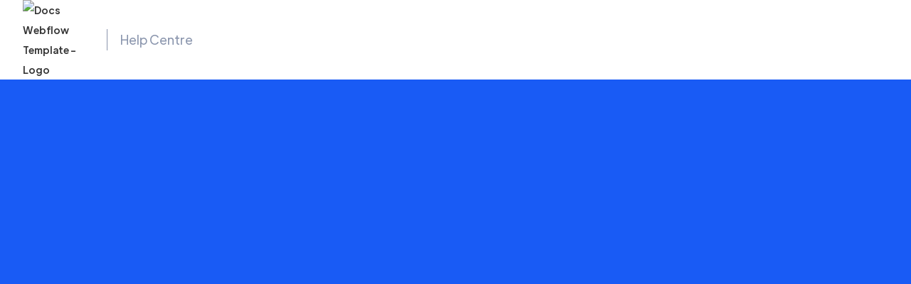

--- FILE ---
content_type: text/html
request_url: https://www.moguplatform.com/question/como-puedo-traducir-la-propuesta-al-idioma-de-mi-cliente
body_size: 5009
content:
<!DOCTYPE html><!-- Last Published: Fri Nov 14 2025 10:18:50 GMT+0000 (Coordinated Universal Time) --><html data-wf-domain="www.moguplatform.com" data-wf-page="6278e1521f772b3ca302f0a6" data-wf-site="609cfc904cc5d81e0407aa0a" lang="es" data-wf-collection="6278e1521f772b669602f0a4" data-wf-item-slug="como-puedo-traducir-la-propuesta-al-idioma-de-mi-cliente"><head><meta charset="utf-8"/><title>MOGU</title><meta content="width=device-width, initial-scale=1" name="viewport"/><meta content="NCmkrB0em9R8ZEsix09ayLhJbHrMl4ujgYJPVr1XBco" name="google-site-verification"/><link href="https://cdn.prod.website-files.com/609cfc904cc5d81e0407aa0a/css/mogu.webflow.shared.e20cf6304.css" rel="stylesheet" type="text/css"/><link href="https://fonts.googleapis.com" rel="preconnect"/><link href="https://fonts.gstatic.com" rel="preconnect" crossorigin="anonymous"/><script src="https://ajax.googleapis.com/ajax/libs/webfont/1.6.26/webfont.js" type="text/javascript"></script><script type="text/javascript">WebFont.load({  google: {    families: ["Bitter:400,700,400italic"]  }});</script><script type="text/javascript">!function(o,c){var n=c.documentElement,t=" w-mod-";n.className+=t+"js",("ontouchstart"in o||o.DocumentTouch&&c instanceof DocumentTouch)&&(n.className+=t+"touch")}(window,document);</script><link href="https://cdn.prod.website-files.com/609cfc904cc5d81e0407aa0a/61c3221e8ba0dc687f54ffcc_mogu%20favicon%20192%205.png" rel="shortcut icon" type="image/x-icon"/><link href="https://cdn.prod.website-files.com/609cfc904cc5d81e0407aa0a/61c321f6fdd187837a01f860_Logo%20MOGU.png" rel="apple-touch-icon"/><link href="https://www.moguplatform.com/question/como-puedo-traducir-la-propuesta-al-idioma-de-mi-cliente" rel="canonical"/><script type="text/javascript">!function(f,b,e,v,n,t,s){if(f.fbq)return;n=f.fbq=function(){n.callMethod?n.callMethod.apply(n,arguments):n.queue.push(arguments)};if(!f._fbq)f._fbq=n;n.push=n;n.loaded=!0;n.version='2.0';n.agent='plwebflow';n.queue=[];t=b.createElement(e);t.async=!0;t.src=v;s=b.getElementsByTagName(e)[0];s.parentNode.insertBefore(t,s)}(window,document,'script','https://connect.facebook.net/en_US/fbevents.js');fbq('init', '578984566132476');fbq('track', 'PageView');</script><!-- Usercentrics / Cookiebot -->
<script src="https://web.cmp.usercentrics.eu/modules/autoblocker.js"></script>
<script
  id="usercentrics-cmp"
  src="https://web.cmp.usercentrics.eu/ui/loader.js"
  data-settings-id="Py8hKlrOQXBIdO"
  async
></script>

<!-- hreflang -->
<link rel="alternate" hreflang="es" href="https://www.moguplatform.com">
<link rel="alternate" hreflang="en" href="https://en.moguplatform.com">

<!-- Weglot (traducción automática) -->
<script type="text/javascript" src="https://cdn.weglot.com/weglot.min.js"></script>
<script>
  Weglot.initialize({
    api_key: 'wg_2d5e5080fee12e0e6e575577937bec074'
  });
</script>

<!-- Google Tag Manager -->
<script>
(function(w,d,s,l,i){w[l]=w[l]||[];w[l].push({'gtm.start':
new Date().getTime(),event:'gtm.js'});var f=d.getElementsByTagName(s)[0],
j=d.createElement(s),dl=l!='dataLayer'?'&l='+l:'';j.async=true;j.src=
'https://www.googletagmanager.com/gtm.js?id='+i+dl;f.parentNode.insertBefore(j,f);
})(window,document,'script','dataLayer','GTM-W3LFDMD');
</script>

<!-- HubSpot -->
<script type="text/javascript" id="hs-script-loader" async defer src="//js-na1.hs-scripts.com/48328043.js"></script>

<!-- Metricool -->
<script>
function loadScript(a){
  var b=document.getElementsByTagName("head")[0],
      c=document.createElement("script");
  c.type="text/javascript";
  c.src="https://tracker.metricool.com/resources/be.js";
  c.onreadystatechange=a;
  c.onload=a;
  b.appendChild(c);
}
loadScript(function(){
  beTracker.t({hash:"88be821efe077d122be373bf43eabf6f"});
});
</script>
</head><body><div data-animation="default" data-collapse="medium" data-duration="400" data-easing="ease" data-easing2="ease" role="banner" class="navbar-3 w-nav"><div class="navigation-container"><div class="div-block-56"><a href="#" class="brand w-nav-brand"><img src="https://cdn.prod.website-files.com/609cfc904cc5d81e0407aa0a/61a5208e285abf49a2b068db_Frame%2081.png" alt="Docs Webflow Template - Logo" class="logo"/></a><a href="#" class="brand-container w-nav-brand"><div class="vertical-divider"></div><p class="logo-help-center soporte">Help Center</p></a></div></div></div><div class="hero-question bg-primary-1 responsive-padding"><div data-w-id="e8890fd2-f2fc-96c2-b813-1905a2a74473" style="opacity:0" class="container-800px-2 question-hero w-container"><div class="text-center"><h1 class="color-white">¿Cómo puedo traducir la propuesta al idioma de mi cliente?</h1><p class="paragraph-large-2 color-white w-dyn-bind-empty"></p></div><div class="avatar-content"><a href="#" class="avatar-content link w-inline-block"><img alt="¿Cómo puedo traducir la propuesta al idioma de mi cliente?" src="https://cdn.prod.website-files.com/609cfc904cc5d8178607aa33/609e564982a2a87bfcc4369a_Copia%20de%20P1010345%20copia.jpg" sizes="(max-width: 1439px) 48px, (max-width: 1919px) 3vw, 68px" srcset="https://cdn.prod.website-files.com/609cfc904cc5d8178607aa33/609e564982a2a87bfcc4369a_Copia%20de%20P1010345%20copia-p-500.jpeg 500w, https://cdn.prod.website-files.com/609cfc904cc5d8178607aa33/609e564982a2a87bfcc4369a_Copia%20de%20P1010345%20copia.jpg 766w" class="avatar-2"/><div class="color-white"><div class="avatar-name">Sara Hernández</div><div class="updated-date-2 color-white">May 17, 2021</div></div></a></div></div></div><div class="question-content"><div data-w-id="a4926695-1d42-974d-5074-d63e020126a2" style="opacity:0" class="container-800px-2 w-container"><div class="content-card"><div class="rich-text-block-2 w-richtext"><p>Esta última semana muchas agencias me han preguntado si sería posible traducir automáticamente las propuestas de viaje al idioma del cliente.He estado dándole vueltas y ¡Ajá! he descubierto que google también te permite convertir un web al idioma que necesites, simplemente añadiendo una serie de parámetros a la URL.</p><p>Aquí puedes hacerlo: <a href="https://translate.google.es/?hl=es&amp;sl=es&amp;tl=en&amp;op=websites">https://translate.google.es/?hl=es&amp;sl=es&amp;tl=en&amp;op=websites</a></p><p>En este vídeo puedes verlo en detalle. </p><p><a href="https://lnkd.in/eZyCFbrB">‍</a>Una razón más para no entregar las propuestas al cliente en PDF estáticos inamovibles y hacerlo en webs personalizadas como las de MOGU .</p><p>‍</p><figure style="padding-bottom:75%" class="w-richtext-align-fullwidth w-richtext-figure-type-video"><div><iframe allowfullscreen="true" frameborder="0" scrolling="no" src="//cdn.embedly.com/widgets/media.html?src=https%3A%2F%2Fwww.loom.com%2Fembed%2F4c1b3378912f4a7888300365f7261324&amp;display_name=Loom&amp;url=https%3A%2F%2Fwww.loom.com%2Fshare%2F4c1b3378912f4a7888300365f7261324&amp;image=https%3A%2F%2Fcdn.loom.com%2Fsessions%2Fthumbnails%2F4c1b3378912f4a7888300365f7261324-00001.jpg&amp;key=96f1f04c5f4143bcb0f2e68c87d65feb&amp;type=text%2Fhtml&amp;schema=loom" title="¿Cómo traducir la propuesta al idioma del un cliente?"></iframe></div></figure><p>‍</p><p>‍</p><p>‍</p></div></div></div></div><div class="footer"><div class="web-container footer"><div class="footer-links-container"><div class="footer-logo-and-text-wrapper"><a href="/" class="footer-logo-wrapper w-inline-block"><img src="https://cdn.prod.website-files.com/609cfc904cc5d81e0407aa0a/609e76193f701f7aeeceeb7f_Logo-1024-blanco-sombra.png" loading="lazy" width="132.5" sizes="(max-width: 479px) 100vw, 132.4921875px" alt="" srcset="https://cdn.prod.website-files.com/609cfc904cc5d81e0407aa0a/609e76193f701f7aeeceeb7f_Logo-1024-blanco-sombra-p-500.png 500w, https://cdn.prod.website-files.com/609cfc904cc5d81e0407aa0a/609e76193f701f7aeeceeb7f_Logo-1024-blanco-sombra-p-800.png 800w, https://cdn.prod.website-files.com/609cfc904cc5d81e0407aa0a/609e76193f701f7aeeceeb7f_Logo-1024-blanco-sombra.png 1024w" class="image_app contain logo-footer"/></a><div class="footer-text-wrapper"><div class="footer-subtext">A modern, technology-first tool built for growing travel agencies businesses.</div></div></div><div class="footer-links-card pages"><div class="footer-links-card-heading">MOGU</div><a href="/" class="footer-link">Home</a><a href="/precio" class="footer-link">Precio</a><a href="/nosotros" class="footer-link">Nosotros</a><a href="/vision" class="footer-link">Visión</a><a href="/blog" class="footer-link">Blog</a></div><div class="footer-links-card company"><div class="footer-links-card-heading">recursos</div><a href="/contact-us" class="footer-link">Contacto</a><a href="/partners" class="footer-link">Partners</a><a href="/ejemplos-propuestas" class="footer-link">Ideas propuestas</a><a href="https://intercom.help/mogu/es" target="_blank" class="footer-link">Soporte</a><a href="/webinar-mogu-en-accion" class="footer-link">Webinars</a></div><div class="footer-links-card pages"><div class="footer-links-card-heading">Presentación</div><a href="/propuestas-comerciales" class="footer-link">Constructor de propuestas</a><a href="/carga-automatica" class="footer-link">Carga automática</a><a href="/gestor-de-contenido" class="footer-link">Gestor de contenido</a></div><div class="footer-links-card pages"><div class="footer-links-card-heading">reserva</div><a href="/formularios-y-solicitudes" class="footer-link">Formularios y solicitudes</a><a href="/formas-de-pago" class="footer-link">Formas de pago</a><a href="/gestion-de-reservas" class="footer-link">Gestión de reservas</a></div><div class="footer-links-card pages"><div class="footer-links-card-heading">post-venta</div><a href="/documentacion-del-viaje" class="footer-link">Documentación del viaje</a><a href="/app-del-viajero" class="footer-link">Aplicación del viajero</a><a href="/proveedores-conectados-en-la-app" class="footer-link">Motor de reserva en App</a><a href="/integracion-con-mayoristas" class="footer-link">Integraciones App</a></div><div class="footer-links-card account"><div class="footer-links-card-heading">account</div><a href="#" class="footer-link">Log in</a><a href="#" class="footer-link">Sign up</a></div></div><div class="footer-divider-line"></div><div class="footer-links-container align-center"><div class="footer-logo-and-text-wrapper"><div class="footer-text-wrapper"><div class="footer-subtext">Public supported by Spanish Government and European Union</div></div></div><div class="footer-links-card enisa"><img src="https://cdn.prod.website-files.com/609cfc904cc5d81e0407aa0a/65e9a4988d812412bcc23ca6_Group%202574.png" loading="lazy" sizes="(max-width: 991px) 100vw, 975.9609375px" srcset="https://cdn.prod.website-files.com/609cfc904cc5d81e0407aa0a/65e9a4988d812412bcc23ca6_Group%202574-p-500.png 500w, https://cdn.prod.website-files.com/609cfc904cc5d81e0407aa0a/65e9a4988d812412bcc23ca6_Group%202574-p-800.png 800w, https://cdn.prod.website-files.com/609cfc904cc5d81e0407aa0a/65e9a4988d812412bcc23ca6_Group%202574.png 976w" alt="" class="logo_enisa"/><img src="https://cdn.prod.website-files.com/609cfc904cc5d81e0407aa0a/691701b2fc53582e8ea61d51_logo_enisa.png" loading="lazy" width="633" sizes="(max-width: 767px) 100vw, 633px" alt="" srcset="https://cdn.prod.website-files.com/609cfc904cc5d81e0407aa0a/691701b2fc53582e8ea61d51_logo_enisa-p-500.png 500w, https://cdn.prod.website-files.com/609cfc904cc5d81e0407aa0a/691701b2fc53582e8ea61d51_logo_enisa-p-800.png 800w, https://cdn.prod.website-files.com/609cfc904cc5d81e0407aa0a/691701b2fc53582e8ea61d51_logo_enisa-p-1080.png 1080w, https://cdn.prod.website-files.com/609cfc904cc5d81e0407aa0a/691701b2fc53582e8ea61d51_logo_enisa-p-1600.png 1600w, https://cdn.prod.website-files.com/609cfc904cc5d81e0407aa0a/691701b2fc53582e8ea61d51_logo_enisa-p-2000.png 2000w, https://cdn.prod.website-files.com/609cfc904cc5d81e0407aa0a/691701b2fc53582e8ea61d51_logo_enisa-p-2600.png 2600w, https://cdn.prod.website-files.com/609cfc904cc5d81e0407aa0a/691701b2fc53582e8ea61d51_logo_enisa-p-3200.png 3200w, https://cdn.prod.website-files.com/609cfc904cc5d81e0407aa0a/691701b2fc53582e8ea61d51_logo_enisa.png 3716w"/></div><div class="footer-links-card account"><div class="footer-links-card-heading">account</div><a href="#" class="footer-link">Log in</a><a href="#" class="footer-link">Sign up</a></div></div><div class="footer-divider-line"></div><div class="footer-down-wrapper"><div class="footer-down-left"><div class="text-block footer-down text">MOGU GLOBAL SL con CIB88613401. Madrid (España) te puede atender en el siguiente correo electrónico: app@moguplatform.com o por WhatsApp 674 87 10 19 <br/></div></div></div><div class="footer-down-wrapper"><div class="footer-down-left"><div class="text-block footer-down">2024 © All rights reserved.  <br/></div><a href="/legal-notice" class="footer-link type_policies">Aviso legal</a><a href="/privacy-terms" class="footer-link type_policies">Política de privacidad</a><a href="/terms-and-conditions" class="footer-link type_policies">Términos y condiciones</a><a href="/cookies-terms" class="footer-link type_policies">Cookies</a><a href="#" class="footer-link type_policies">+34 674 87 10 19</a></div><div class="footer-down-right"><a href="https://www.facebook.com/MOGU-Platform-168761274764381" target="_blank" class="footer-social-icon-wrapper w-inline-block"><img src="https://cdn.prod.website-files.com/609cfc904cc5d81e0407aa0a/609cfc904cc5d8e41e07aa5b_Group%20217.svg" loading="lazy" alt="" class="image_app contain"/></a><a href="https://www.linkedin.com/company/mogu-platform/" target="_blank" class="footer-social-icon-wrapper w-inline-block"><img src="https://cdn.prod.website-files.com/609cfc904cc5d81e0407aa0a/609cfc904cc5d81f2607aa74_Group%20216.svg" loading="lazy" alt="" class="image_app contain"/></a><a href="https://www.instagram.com/moguplatform/" target="_blank" class="footer-social-icon-wrapper w-inline-block"><img src="https://cdn.prod.website-files.com/609cfc904cc5d81e0407aa0a/6613a8a7516d4f96bee72bc3_instagram-fill%20(1).png" loading="lazy" alt="" class="image_app contain"/></a><a href="https://twitter.com/moguplatform?lang=es" target="_blank" class="footer-social-icon-wrapper w-inline-block"><img src="https://cdn.prod.website-files.com/609cfc904cc5d81e0407aa0a/6613a998b22e6e48a9c35c0b_twitter-x-line.png" loading="lazy" alt="" class="image_app contain"/></a><a href="https://www.youtube.com/@moguplatform" target="_blank" class="footer-social-icon-wrapper w-inline-block"><img src="https://cdn.prod.website-files.com/609cfc904cc5d81e0407aa0a/6613aa25ed1c34a9683ec932_youtube-fill.png" loading="lazy" alt="" class="image_app contain"/></a></div></div></div></div><script src="https://d3e54v103j8qbb.cloudfront.net/js/jquery-3.5.1.min.dc5e7f18c8.js?site=609cfc904cc5d81e0407aa0a" type="text/javascript" integrity="sha256-9/aliU8dGd2tb6OSsuzixeV4y/faTqgFtohetphbbj0=" crossorigin="anonymous"></script><script src="https://cdn.prod.website-files.com/609cfc904cc5d81e0407aa0a/js/webflow.schunk.36b8fb49256177c8.js" type="text/javascript"></script><script src="https://cdn.prod.website-files.com/609cfc904cc5d81e0407aa0a/js/webflow.schunk.d9e99e1ab684aab4.js" type="text/javascript"></script><script src="https://cdn.prod.website-files.com/609cfc904cc5d81e0407aa0a/js/webflow.38eff3bb.a27bda14e0865d63.js" type="text/javascript"></script></body></html>

--- FILE ---
content_type: text/html
request_url: https://en.moguplatform.com/question/como-puedo-traducir-la-propuesta-al-idioma-de-mi-cliente
body_size: 4866
content:
<!DOCTYPE html><!-- Last Published: Fri Nov 14 2025 10:18:50 GMT+0000 (Coordinated Universal Time) --><html data-wf-domain="en.moguplatform.com" data-wf-page="6278e1521f772b3ca302f0a6" data-wf-site="609cfc904cc5d81e0407aa0a" lang="en" data-wf-collection="6278e1521f772b669602f0a4" data-wf-item-slug="como-puedo-traducir-la-propuesta-al-idioma-de-mi-cliente" data-wg-translated="en"><head><meta charset="utf-8"><title>MOGU</title><meta content="width=device-width, initial-scale=1" name="viewport"><meta content="NCmkrB0em9R8ZEsix09ayLhJbHrMl4ujgYJPVr1XBco" name="google-site-verification"><link href="https://cdn.prod.website-files.com/609cfc904cc5d81e0407aa0a/css/mogu.webflow.shared.e20cf6304.css" rel="stylesheet" type="text/css"><link href="https://fonts.googleapis.com" rel="preconnect"><link href="https://fonts.gstatic.com" rel="preconnect" crossorigin="anonymous"><script src="https://ajax.googleapis.com/ajax/libs/webfont/1.6.26/webfont.js" type="text/javascript"></script><script type="text/javascript">WebFont.load({  google: {    families: ["Bitter:400,700,400italic"]  }});</script><script type="text/javascript">!function(o,c){var n=c.documentElement,t=" w-mod-";n.className+=t+"js",("ontouchstart"in o||o.DocumentTouch&&c instanceof DocumentTouch)&&(n.className+=t+"touch")}(window,document);</script><link href="https://cdn.prod.website-files.com/609cfc904cc5d81e0407aa0a/61c3221e8ba0dc687f54ffcc_mogu%20favicon%20192%205.png" rel="shortcut icon" type="image/x-icon"><link href="https://cdn.prod.website-files.com/609cfc904cc5d81e0407aa0a/61c321f6fdd187837a01f860_Logo%20MOGU.png" rel="apple-touch-icon"><link href="https://en.moguplatform.com/question/como-puedo-traducir-la-propuesta-al-idioma-de-mi-cliente" rel="canonical"><script type="text/javascript">!function(f,b,e,v,n,t,s){if(f.fbq)return;n=f.fbq=function(){n.callMethod?n.callMethod.apply(n,arguments):n.queue.push(arguments)};if(!f._fbq)f._fbq=n;n.push=n;n.loaded=!0;n.version='2.0';n.agent='plwebflow';n.queue=[];t=b.createElement(e);t.async=!0;t.src=v;s=b.getElementsByTagName(e)[0];s.parentNode.insertBefore(t,s)}(window,document,'script','https://connect.facebook.net/en_US/fbevents.js');fbq('init', '578984566132476');fbq('track', 'PageView');</script><!-- Usercentrics / Cookiebot -->
<script src="https://web.cmp.usercentrics.eu/modules/autoblocker.js"></script>
<script id="usercentrics-cmp" src="https://web.cmp.usercentrics.eu/ui/loader.js" data-settings-id="Py8hKlrOQXBIdO" async=""></script>

<!-- hreflang -->



<!-- Weglot (traducción automática) -->
<script type="application/json" id="weglot-data">{"allLanguageUrls":{"es":"https://www.moguplatform.com/question/como-puedo-traducir-la-propuesta-al-idioma-de-mi-cliente","en":"https://en.moguplatform.com/question/como-puedo-traducir-la-propuesta-al-idioma-de-mi-cliente"},"originalCanonicalUrl":"https://www.moguplatform.com/question/como-puedo-traducir-la-propuesta-al-idioma-de-mi-cliente","originalPath":"/question/como-puedo-traducir-la-propuesta-al-idioma-de-mi-cliente","settings":{"auto_switch":true,"auto_switch_fallback":null,"category":6,"custom_settings":{"button_style":{"with_name":true,"full_name":true,"is_dropdown":true,"with_flags":false,"flag_type":"square","custom_css":""},"switchers":[],"translate_search":false,"loading_bar":true,"hide_switcher":false,"translate_images":false,"subdomain":false,"wait_transition":true,"dynamic":""},"deleted_at":null,"dynamics":[],"excluded_blocks":[],"excluded_paths":[],"external_enabled":false,"host":"www.moguplatform.com","is_dns_set":false,"is_https":true,"language_from":"es","language_from_custom_flag":null,"language_from_custom_name":null,"languages":[{"connect_host_destination":{"is_dns_set":true,"created_on_aws":1643294897,"host":"en.moguplatform.com"},"custom_code":null,"custom_flag":null,"custom_local_name":null,"custom_name":null,"enabled":true,"language_to":"en"}],"media_enabled":true,"page_views_enabled":false,"technology_id":13,"technology_name":"Webflow","translation_engine":3,"url_type":"SUBDOMAIN","versions":{"translation":1759333318}}}</script>
<script type="text/javascript" src="https://cdn.weglot.com/weglot.min.js"></script>
<script>
  Weglot.initialize({
    api_key: 'wg_2d5e5080fee12e0e6e575577937bec074'
  });
</script>

<!-- Google Tag Manager -->
<script>
(function(w,d,s,l,i){w[l]=w[l]||[];w[l].push({'gtm.start':
new Date().getTime(),event:'gtm.js'});var f=d.getElementsByTagName(s)[0],
j=d.createElement(s),dl=l!='dataLayer'?'&l='+l:'';j.async=true;j.src=
'https://www.googletagmanager.com/gtm.js?id='+i+dl;f.parentNode.insertBefore(j,f);
})(window,document,'script','dataLayer','GTM-W3LFDMD');
</script>

<!-- HubSpot -->
<script type="text/javascript" id="hs-script-loader" async="" defer="" src="//js-na1.hs-scripts.com/48328043.js"></script>

<!-- Metricool -->
<script>
function loadScript(a){
  var b=document.getElementsByTagName("head")[0],
      c=document.createElement("script");
  c.type="text/javascript";
  c.src="https://tracker.metricool.com/resources/be.js";
  c.onreadystatechange=a;
  c.onload=a;
  b.appendChild(c);
}
loadScript(function(){
  beTracker.t({hash:"88be821efe077d122be373bf43eabf6f"});
});
</script>
<link href="https://www.moguplatform.com/question/como-puedo-traducir-la-propuesta-al-idioma-de-mi-cliente" hreflang="es" rel="alternate"><link href="https://en.moguplatform.com/question/como-puedo-traducir-la-propuesta-al-idioma-de-mi-cliente" hreflang="en" rel="alternate"></head><body><div data-animation="default" data-collapse="medium" data-duration="400" data-easing="ease" data-easing2="ease" role="banner" class="navbar-3 w-nav"><div class="navigation-container"><div class="div-block-56"><a href="#" class="brand w-nav-brand"><img src="https://cdn.prod.website-files.com/609cfc904cc5d81e0407aa0a/61a5208e285abf49a2b068db_Frame%2081.png" alt="Docs Webflow Template - Logo" class="logo"></a><a href="#" class="brand-container w-nav-brand"><div class="vertical-divider"></div><p class="logo-help-center soporte">Help Centre</p></a></div></div></div><div class="hero-question bg-primary-1 responsive-padding"><div data-w-id="e8890fd2-f2fc-96c2-b813-1905a2a74473" style="opacity:0" class="container-800px-2 question-hero w-container"><div class="text-center"><h1 class="color-white">How can I translate the proposal into my client's language?</h1><p class="paragraph-large-2 color-white w-dyn-bind-empty"></p></div><div class="avatar-content"><a href="#" class="avatar-content link w-inline-block"><img alt="How can I translate the proposal into my client's language?" src="https://cdn.prod.website-files.com/609cfc904cc5d8178607aa33/609e564982a2a87bfcc4369a_Copia%20de%20P1010345%20copia.jpg" sizes="(max-width: 1439px) 48px, (max-width: 1919px) 3vw, 68px" srcset="https://cdn.prod.website-files.com/609cfc904cc5d8178607aa33/609e564982a2a87bfcc4369a_Copia%20de%20P1010345%20copia-p-500.jpeg 500w, https://cdn.prod.website-files.com/609cfc904cc5d8178607aa33/609e564982a2a87bfcc4369a_Copia%20de%20P1010345%20copia.jpg 766w" class="avatar-2"><div class="color-white"><div class="avatar-name">Sara Hernández</div><div class="updated-date-2 color-white">May 17, 2021</div></div></a></div></div></div><div class="question-content"><div data-w-id="a4926695-1d42-974d-5074-d63e020126a2" style="opacity:0" class="container-800px-2 w-container"><div class="content-card"><div class="rich-text-block-2 w-richtext"><p>This last week many agencies have asked me if it would be possible to automatically translate travel proposals into the client's language, I have been thinking about it and Aha! I have discovered that google also allows you to convert a website into the language you need, simply by adding a series of parameters to the URL.</p><p>You can do it here: <a href="https://translate.google.es/?hl=es&amp;sl=es&amp;tl=en&amp;op=websites">https://translate.google.es/?hl=es&sl=es&tl=en&op=websites</a></p><p>In this video you can see it in detail. </p><p>One more reason not to deliver the proposals to the client in static, unchangeable PDFs and to do so on customised websites such as those of MOGU .</p><p>‍</p><figure style="padding-bottom:75%" class="w-richtext-align-fullwidth w-richtext-figure-type-video"><div><iframe allowfullscreen="true" frameborder="0" scrolling="no" src="//cdn.embedly.com/widgets/media.html?src=https%3A%2F%2Fwww.loom.com%2Fembed%2F4c1b3378912f4a7888300365f7261324&amp;display_name=Loom&amp;url=https%3A%2F%2Fwww.loom.com%2Fshare%2F4c1b3378912f4a7888300365f7261324&amp;image=https%3A%2F%2Fcdn.loom.com%2Fsessions%2Fthumbnails%2F4c1b3378912f4a7888300365f7261324-00001.jpg&amp;key=96f1f04c5f4143bcb0f2e68c87d65feb&amp;type=text%2Fhtml&amp;schema=loom" title="How to translate the proposal into a client's language?"></iframe></div></figure><p>‍</p><p>‍</p><p>‍</p></div></div></div></div><div class="footer"><div class="web-container footer"><div class="footer-links-container"><div class="footer-logo-and-text-wrapper"><a href="/" class="footer-logo-wrapper w-inline-block"><img src="https://cdn.prod.website-files.com/609cfc904cc5d81e0407aa0a/609e76193f701f7aeeceeb7f_Logo-1024-blanco-sombra.png" loading="lazy" width="132.5" sizes="(max-width: 479px) 100vw, 132.4921875px" alt="" srcset="https://cdn.prod.website-files.com/609cfc904cc5d81e0407aa0a/609e76193f701f7aeeceeb7f_Logo-1024-blanco-sombra-p-500.png 500w, https://cdn.prod.website-files.com/609cfc904cc5d81e0407aa0a/609e76193f701f7aeeceeb7f_Logo-1024-blanco-sombra-p-800.png 800w, https://cdn.prod.website-files.com/609cfc904cc5d81e0407aa0a/609e76193f701f7aeeceeb7f_Logo-1024-blanco-sombra.png 1024w" class="image_app contain logo-footer"></a><div class="footer-text-wrapper"><div class="footer-subtext">A modern, technology-first tool built for growing travel agencies businesses.</div></div></div><div class="footer-links-card pages"><div class="footer-links-card-heading">MOGU</div><a href="/" class="footer-link">Home</a><a href="/precio" class="footer-link">Price</a><a href="/nosotros" class="footer-link">We</a><a href="/vision" class="footer-link">Vision</a><a href="/blog" class="footer-link">Blog</a></div><div class="footer-links-card company"><div class="footer-links-card-heading">resources</div><a href="/contact-us" class="footer-link">Contact</a><a href="/partners" class="footer-link">Partners</a><a href="/ejemplos-propuestas" class="footer-link">Proposed ideas</a><a href="https://intercom.help/mogu/es" target="_blank" class="footer-link">Support</a><a href="/webinar-mogu-en-accion" class="footer-link">Webinars</a></div><div class="footer-links-card pages"><div class="footer-links-card-heading">Presentation</div><a href="/propuestas-comerciales" class="footer-link">Proposal Builder</a><a href="/carga-automatica" class="footer-link">Automatic loading</a><a href="/gestor-de-contenido" class="footer-link">Content manager</a></div><div class="footer-links-card pages"><div class="footer-links-card-heading">reservation</div><a href="/formularios-y-solicitudes" class="footer-link">Forms and applications</a><a href="/formas-de-pago" class="footer-link">Methods of payment</a><a href="/gestion-de-reservas" class="footer-link">Booking management</a></div><div class="footer-links-card pages"><div class="footer-links-card-heading">after-sales service</div><a href="/documentacion-del-viaje" class="footer-link">Trip documentation</a><a href="/app-del-viajero" class="footer-link">Traveler's application</a><a href="/proveedores-conectados-en-la-app" class="footer-link">App booking engine</a><a href="/integracion-con-mayoristas" class="footer-link">App Integrations</a></div><div class="footer-links-card account"><div class="footer-links-card-heading">account</div><a href="#" class="footer-link">Log in</a><a href="#" class="footer-link">Sign up</a></div></div><div class="footer-divider-line"></div><div class="footer-links-container align-center"><div class="footer-logo-and-text-wrapper"><div class="footer-text-wrapper"><div class="footer-subtext">Public supported by Spanish Government and European Union</div></div></div><div class="footer-links-card enisa"><img src="https://cdn.prod.website-files.com/609cfc904cc5d81e0407aa0a/65e9a4988d812412bcc23ca6_Group%202574.png" loading="lazy" sizes="(max-width: 991px) 100vw, 975.9609375px" srcset="https://cdn.prod.website-files.com/609cfc904cc5d81e0407aa0a/65e9a4988d812412bcc23ca6_Group%202574-p-500.png 500w, https://cdn.prod.website-files.com/609cfc904cc5d81e0407aa0a/65e9a4988d812412bcc23ca6_Group%202574-p-800.png 800w, https://cdn.prod.website-files.com/609cfc904cc5d81e0407aa0a/65e9a4988d812412bcc23ca6_Group%202574.png 976w" alt="" class="logo_enisa"><img src="https://cdn.prod.website-files.com/609cfc904cc5d81e0407aa0a/691701b2fc53582e8ea61d51_logo_enisa.png" loading="lazy" width="633" sizes="(max-width: 767px) 100vw, 633px" alt="" srcset="https://cdn.prod.website-files.com/609cfc904cc5d81e0407aa0a/691701b2fc53582e8ea61d51_logo_enisa-p-500.png 500w, https://cdn.prod.website-files.com/609cfc904cc5d81e0407aa0a/691701b2fc53582e8ea61d51_logo_enisa-p-800.png 800w, https://cdn.prod.website-files.com/609cfc904cc5d81e0407aa0a/691701b2fc53582e8ea61d51_logo_enisa-p-1080.png 1080w, https://cdn.prod.website-files.com/609cfc904cc5d81e0407aa0a/691701b2fc53582e8ea61d51_logo_enisa-p-1600.png 1600w, https://cdn.prod.website-files.com/609cfc904cc5d81e0407aa0a/691701b2fc53582e8ea61d51_logo_enisa-p-2000.png 2000w, https://cdn.prod.website-files.com/609cfc904cc5d81e0407aa0a/691701b2fc53582e8ea61d51_logo_enisa-p-2600.png 2600w, https://cdn.prod.website-files.com/609cfc904cc5d81e0407aa0a/691701b2fc53582e8ea61d51_logo_enisa-p-3200.png 3200w, https://cdn.prod.website-files.com/609cfc904cc5d81e0407aa0a/691701b2fc53582e8ea61d51_logo_enisa.png 3716w"></div><div class="footer-links-card account"><div class="footer-links-card-heading">account</div><a href="#" class="footer-link">Log in</a><a href="#" class="footer-link">Sign up</a></div></div><div class="footer-divider-line"></div><div class="footer-down-wrapper"><div class="footer-down-left"><div class="text-block footer-down text">MOGU GLOBAL SL with CIB88613401. Madrid (Spain) can assist you at the following email: app@moguplatform.com or by WhatsApp 674 87 10 19 <br></div></div></div><div class="footer-down-wrapper"><div class="footer-down-left"><div class="text-block footer-down">2024 © All rights reserved.  <br></div><a href="/legal-notice" class="footer-link type_policies">Legal Notice</a><a href="/privacy-terms" class="footer-link type_policies">Privacy Policy</a><a href="/terms-and-conditions" class="footer-link type_policies">Terms and Conditions</a><a href="/cookies-terms" class="footer-link type_policies">Cookies</a><a href="#" class="footer-link type_policies">+34 674 87 10 19</a></div><div class="footer-down-right"><a href="https://www.facebook.com/MOGU-Platform-168761274764381" target="_blank" class="footer-social-icon-wrapper w-inline-block"><img src="https://cdn.prod.website-files.com/609cfc904cc5d81e0407aa0a/609cfc904cc5d8e41e07aa5b_Group%20217.svg" loading="lazy" alt="" class="image_app contain"></a><a href="https://www.linkedin.com/company/mogu-platform/" target="_blank" class="footer-social-icon-wrapper w-inline-block"><img src="https://cdn.prod.website-files.com/609cfc904cc5d81e0407aa0a/609cfc904cc5d81f2607aa74_Group%20216.svg" loading="lazy" alt="" class="image_app contain"></a><a href="https://www.instagram.com/moguplatform/" target="_blank" class="footer-social-icon-wrapper w-inline-block"><img src="https://cdn.prod.website-files.com/609cfc904cc5d81e0407aa0a/6613a8a7516d4f96bee72bc3_instagram-fill%20(1).png" loading="lazy" alt="" class="image_app contain"></a><a href="https://twitter.com/moguplatform?lang=es" target="_blank" class="footer-social-icon-wrapper w-inline-block"><img src="https://cdn.prod.website-files.com/609cfc904cc5d81e0407aa0a/6613a998b22e6e48a9c35c0b_twitter-x-line.png" loading="lazy" alt="" class="image_app contain"></a><a href="https://www.youtube.com/@moguplatform" target="_blank" class="footer-social-icon-wrapper w-inline-block"><img src="https://cdn.prod.website-files.com/609cfc904cc5d81e0407aa0a/6613aa25ed1c34a9683ec932_youtube-fill.png" loading="lazy" alt="" class="image_app contain"></a></div></div></div></div><script src="https://d3e54v103j8qbb.cloudfront.net/js/jquery-3.5.1.min.dc5e7f18c8.js?site=609cfc904cc5d81e0407aa0a" type="text/javascript" integrity="sha256-9/aliU8dGd2tb6OSsuzixeV4y/faTqgFtohetphbbj0=" crossorigin="anonymous"></script><script src="https://cdn.prod.website-files.com/609cfc904cc5d81e0407aa0a/js/webflow.schunk.36b8fb49256177c8.js" type="text/javascript"></script><script src="https://cdn.prod.website-files.com/609cfc904cc5d81e0407aa0a/js/webflow.schunk.d9e99e1ab684aab4.js" type="text/javascript"></script><script src="https://cdn.prod.website-files.com/609cfc904cc5d81e0407aa0a/js/webflow.38eff3bb.a27bda14e0865d63.js" type="text/javascript"></script></body></html>

--- FILE ---
content_type: text/css
request_url: https://cdn.prod.website-files.com/609cfc904cc5d81e0407aa0a/css/mogu.webflow.shared.e20cf6304.css
body_size: 95930
content:
html {
  -webkit-text-size-adjust: 100%;
  -ms-text-size-adjust: 100%;
  font-family: sans-serif;
}

body {
  margin: 0;
}

article, aside, details, figcaption, figure, footer, header, hgroup, main, menu, nav, section, summary {
  display: block;
}

audio, canvas, progress, video {
  vertical-align: baseline;
  display: inline-block;
}

audio:not([controls]) {
  height: 0;
  display: none;
}

[hidden], template {
  display: none;
}

a {
  background-color: #0000;
}

a:active, a:hover {
  outline: 0;
}

abbr[title] {
  border-bottom: 1px dotted;
}

b, strong {
  font-weight: bold;
}

dfn {
  font-style: italic;
}

h1 {
  margin: .67em 0;
  font-size: 2em;
}

mark {
  color: #000;
  background: #ff0;
}

small {
  font-size: 80%;
}

sub, sup {
  vertical-align: baseline;
  font-size: 75%;
  line-height: 0;
  position: relative;
}

sup {
  top: -.5em;
}

sub {
  bottom: -.25em;
}

img {
  border: 0;
}

svg:not(:root) {
  overflow: hidden;
}

hr {
  box-sizing: content-box;
  height: 0;
}

pre {
  overflow: auto;
}

code, kbd, pre, samp {
  font-family: monospace;
  font-size: 1em;
}

button, input, optgroup, select, textarea {
  color: inherit;
  font: inherit;
  margin: 0;
}

button {
  overflow: visible;
}

button, select {
  text-transform: none;
}

button, html input[type="button"], input[type="reset"] {
  -webkit-appearance: button;
  cursor: pointer;
}

button[disabled], html input[disabled] {
  cursor: default;
}

button::-moz-focus-inner, input::-moz-focus-inner {
  border: 0;
  padding: 0;
}

input {
  line-height: normal;
}

input[type="checkbox"], input[type="radio"] {
  box-sizing: border-box;
  padding: 0;
}

input[type="number"]::-webkit-inner-spin-button, input[type="number"]::-webkit-outer-spin-button {
  height: auto;
}

input[type="search"] {
  -webkit-appearance: none;
}

input[type="search"]::-webkit-search-cancel-button, input[type="search"]::-webkit-search-decoration {
  -webkit-appearance: none;
}

legend {
  border: 0;
  padding: 0;
}

textarea {
  overflow: auto;
}

optgroup {
  font-weight: bold;
}

table {
  border-collapse: collapse;
  border-spacing: 0;
}

td, th {
  padding: 0;
}

@font-face {
  font-family: webflow-icons;
  src: url("[data-uri]") format("truetype");
  font-weight: normal;
  font-style: normal;
}

[class^="w-icon-"], [class*=" w-icon-"] {
  speak: none;
  font-variant: normal;
  text-transform: none;
  -webkit-font-smoothing: antialiased;
  -moz-osx-font-smoothing: grayscale;
  font-style: normal;
  font-weight: normal;
  line-height: 1;
  font-family: webflow-icons !important;
}

.w-icon-slider-right:before {
  content: "";
}

.w-icon-slider-left:before {
  content: "";
}

.w-icon-nav-menu:before {
  content: "";
}

.w-icon-arrow-down:before, .w-icon-dropdown-toggle:before {
  content: "";
}

.w-icon-file-upload-remove:before {
  content: "";
}

.w-icon-file-upload-icon:before {
  content: "";
}

* {
  box-sizing: border-box;
}

html {
  height: 100%;
}

body {
  color: #333;
  background-color: #fff;
  min-height: 100%;
  margin: 0;
  font-family: Arial, sans-serif;
  font-size: 14px;
  line-height: 20px;
}

img {
  vertical-align: middle;
  max-width: 100%;
  display: inline-block;
}

html.w-mod-touch * {
  background-attachment: scroll !important;
}

.w-block {
  display: block;
}

.w-inline-block {
  max-width: 100%;
  display: inline-block;
}

.w-clearfix:before, .w-clearfix:after {
  content: " ";
  grid-area: 1 / 1 / 2 / 2;
  display: table;
}

.w-clearfix:after {
  clear: both;
}

.w-hidden {
  display: none;
}

.w-button {
  color: #fff;
  line-height: inherit;
  cursor: pointer;
  background-color: #3898ec;
  border: 0;
  border-radius: 0;
  padding: 9px 15px;
  text-decoration: none;
  display: inline-block;
}

input.w-button {
  -webkit-appearance: button;
}

html[data-w-dynpage] [data-w-cloak] {
  color: #0000 !important;
}

.w-code-block {
  margin: unset;
}

pre.w-code-block code {
  all: inherit;
}

.w-optimization {
  display: contents;
}

.w-webflow-badge, .w-webflow-badge > img {
  box-sizing: unset;
  width: unset;
  height: unset;
  max-height: unset;
  max-width: unset;
  min-height: unset;
  min-width: unset;
  margin: unset;
  padding: unset;
  float: unset;
  clear: unset;
  border: unset;
  border-radius: unset;
  background: unset;
  background-image: unset;
  background-position: unset;
  background-size: unset;
  background-repeat: unset;
  background-origin: unset;
  background-clip: unset;
  background-attachment: unset;
  background-color: unset;
  box-shadow: unset;
  transform: unset;
  direction: unset;
  font-family: unset;
  font-weight: unset;
  color: unset;
  font-size: unset;
  line-height: unset;
  font-style: unset;
  font-variant: unset;
  text-align: unset;
  letter-spacing: unset;
  -webkit-text-decoration: unset;
  text-decoration: unset;
  text-indent: unset;
  text-transform: unset;
  list-style-type: unset;
  text-shadow: unset;
  vertical-align: unset;
  cursor: unset;
  white-space: unset;
  word-break: unset;
  word-spacing: unset;
  word-wrap: unset;
  transition: unset;
}

.w-webflow-badge {
  white-space: nowrap;
  cursor: pointer;
  box-shadow: 0 0 0 1px #0000001a, 0 1px 3px #0000001a;
  visibility: visible !important;
  opacity: 1 !important;
  z-index: 2147483647 !important;
  color: #aaadb0 !important;
  overflow: unset !important;
  background-color: #fff !important;
  border-radius: 3px !important;
  width: auto !important;
  height: auto !important;
  margin: 0 !important;
  padding: 6px !important;
  font-size: 12px !important;
  line-height: 14px !important;
  text-decoration: none !important;
  display: inline-block !important;
  position: fixed !important;
  inset: auto 12px 12px auto !important;
  transform: none !important;
}

.w-webflow-badge > img {
  position: unset;
  visibility: unset !important;
  opacity: 1 !important;
  vertical-align: middle !important;
  display: inline-block !important;
}

h1, h2, h3, h4, h5, h6 {
  margin-bottom: 10px;
  font-weight: bold;
}

h1 {
  margin-top: 20px;
  font-size: 38px;
  line-height: 44px;
}

h2 {
  margin-top: 20px;
  font-size: 32px;
  line-height: 36px;
}

h3 {
  margin-top: 20px;
  font-size: 24px;
  line-height: 30px;
}

h4 {
  margin-top: 10px;
  font-size: 18px;
  line-height: 24px;
}

h5 {
  margin-top: 10px;
  font-size: 14px;
  line-height: 20px;
}

h6 {
  margin-top: 10px;
  font-size: 12px;
  line-height: 18px;
}

p {
  margin-top: 0;
  margin-bottom: 10px;
}

blockquote {
  border-left: 5px solid #e2e2e2;
  margin: 0 0 10px;
  padding: 10px 20px;
  font-size: 18px;
  line-height: 22px;
}

figure {
  margin: 0 0 10px;
}

ul, ol {
  margin-top: 0;
  margin-bottom: 10px;
  padding-left: 40px;
}

.w-list-unstyled {
  padding-left: 0;
  list-style: none;
}

.w-embed:before, .w-embed:after {
  content: " ";
  grid-area: 1 / 1 / 2 / 2;
  display: table;
}

.w-embed:after {
  clear: both;
}

.w-video {
  width: 100%;
  padding: 0;
  position: relative;
}

.w-video iframe, .w-video object, .w-video embed {
  border: none;
  width: 100%;
  height: 100%;
  position: absolute;
  top: 0;
  left: 0;
}

fieldset {
  border: 0;
  margin: 0;
  padding: 0;
}

button, [type="button"], [type="reset"] {
  cursor: pointer;
  -webkit-appearance: button;
  border: 0;
}

.w-form {
  margin: 0 0 15px;
}

.w-form-done {
  text-align: center;
  background-color: #ddd;
  padding: 20px;
  display: none;
}

.w-form-fail {
  background-color: #ffdede;
  margin-top: 10px;
  padding: 10px;
  display: none;
}

label {
  margin-bottom: 5px;
  font-weight: bold;
  display: block;
}

.w-input, .w-select {
  color: #333;
  vertical-align: middle;
  background-color: #fff;
  border: 1px solid #ccc;
  width: 100%;
  height: 38px;
  margin-bottom: 10px;
  padding: 8px 12px;
  font-size: 14px;
  line-height: 1.42857;
  display: block;
}

.w-input::placeholder, .w-select::placeholder {
  color: #999;
}

.w-input:focus, .w-select:focus {
  border-color: #3898ec;
  outline: 0;
}

.w-input[disabled], .w-select[disabled], .w-input[readonly], .w-select[readonly], fieldset[disabled] .w-input, fieldset[disabled] .w-select {
  cursor: not-allowed;
}

.w-input[disabled]:not(.w-input-disabled), .w-select[disabled]:not(.w-input-disabled), .w-input[readonly], .w-select[readonly], fieldset[disabled]:not(.w-input-disabled) .w-input, fieldset[disabled]:not(.w-input-disabled) .w-select {
  background-color: #eee;
}

textarea.w-input, textarea.w-select {
  height: auto;
}

.w-select {
  background-color: #f3f3f3;
}

.w-select[multiple] {
  height: auto;
}

.w-form-label {
  cursor: pointer;
  margin-bottom: 0;
  font-weight: normal;
  display: inline-block;
}

.w-radio {
  margin-bottom: 5px;
  padding-left: 20px;
  display: block;
}

.w-radio:before, .w-radio:after {
  content: " ";
  grid-area: 1 / 1 / 2 / 2;
  display: table;
}

.w-radio:after {
  clear: both;
}

.w-radio-input {
  float: left;
  margin: 3px 0 0 -20px;
  line-height: normal;
}

.w-file-upload {
  margin-bottom: 10px;
  display: block;
}

.w-file-upload-input {
  opacity: 0;
  z-index: -100;
  width: .1px;
  height: .1px;
  position: absolute;
  overflow: hidden;
}

.w-file-upload-default, .w-file-upload-uploading, .w-file-upload-success {
  color: #333;
  display: inline-block;
}

.w-file-upload-error {
  margin-top: 10px;
  display: block;
}

.w-file-upload-default.w-hidden, .w-file-upload-uploading.w-hidden, .w-file-upload-error.w-hidden, .w-file-upload-success.w-hidden {
  display: none;
}

.w-file-upload-uploading-btn {
  cursor: pointer;
  background-color: #fafafa;
  border: 1px solid #ccc;
  margin: 0;
  padding: 8px 12px;
  font-size: 14px;
  font-weight: normal;
  display: flex;
}

.w-file-upload-file {
  background-color: #fafafa;
  border: 1px solid #ccc;
  flex-grow: 1;
  justify-content: space-between;
  margin: 0;
  padding: 8px 9px 8px 11px;
  display: flex;
}

.w-file-upload-file-name {
  font-size: 14px;
  font-weight: normal;
  display: block;
}

.w-file-remove-link {
  cursor: pointer;
  width: auto;
  height: auto;
  margin-top: 3px;
  margin-left: 10px;
  padding: 3px;
  display: block;
}

.w-icon-file-upload-remove {
  margin: auto;
  font-size: 10px;
}

.w-file-upload-error-msg {
  color: #ea384c;
  padding: 2px 0;
  display: inline-block;
}

.w-file-upload-info {
  padding: 0 12px;
  line-height: 38px;
  display: inline-block;
}

.w-file-upload-label {
  cursor: pointer;
  background-color: #fafafa;
  border: 1px solid #ccc;
  margin: 0;
  padding: 8px 12px;
  font-size: 14px;
  font-weight: normal;
  display: inline-block;
}

.w-icon-file-upload-icon, .w-icon-file-upload-uploading {
  width: 20px;
  margin-right: 8px;
  display: inline-block;
}

.w-icon-file-upload-uploading {
  height: 20px;
}

.w-container {
  max-width: 940px;
  margin-left: auto;
  margin-right: auto;
}

.w-container:before, .w-container:after {
  content: " ";
  grid-area: 1 / 1 / 2 / 2;
  display: table;
}

.w-container:after {
  clear: both;
}

.w-container .w-row {
  margin-left: -10px;
  margin-right: -10px;
}

.w-row:before, .w-row:after {
  content: " ";
  grid-area: 1 / 1 / 2 / 2;
  display: table;
}

.w-row:after {
  clear: both;
}

.w-row .w-row {
  margin-left: 0;
  margin-right: 0;
}

.w-col {
  float: left;
  width: 100%;
  min-height: 1px;
  padding-left: 10px;
  padding-right: 10px;
  position: relative;
}

.w-col .w-col {
  padding-left: 0;
  padding-right: 0;
}

.w-col-1 {
  width: 8.33333%;
}

.w-col-2 {
  width: 16.6667%;
}

.w-col-3 {
  width: 25%;
}

.w-col-4 {
  width: 33.3333%;
}

.w-col-5 {
  width: 41.6667%;
}

.w-col-6 {
  width: 50%;
}

.w-col-7 {
  width: 58.3333%;
}

.w-col-8 {
  width: 66.6667%;
}

.w-col-9 {
  width: 75%;
}

.w-col-10 {
  width: 83.3333%;
}

.w-col-11 {
  width: 91.6667%;
}

.w-col-12 {
  width: 100%;
}

.w-hidden-main {
  display: none !important;
}

@media screen and (max-width: 991px) {
  .w-container {
    max-width: 728px;
  }

  .w-hidden-main {
    display: inherit !important;
  }

  .w-hidden-medium {
    display: none !important;
  }

  .w-col-medium-1 {
    width: 8.33333%;
  }

  .w-col-medium-2 {
    width: 16.6667%;
  }

  .w-col-medium-3 {
    width: 25%;
  }

  .w-col-medium-4 {
    width: 33.3333%;
  }

  .w-col-medium-5 {
    width: 41.6667%;
  }

  .w-col-medium-6 {
    width: 50%;
  }

  .w-col-medium-7 {
    width: 58.3333%;
  }

  .w-col-medium-8 {
    width: 66.6667%;
  }

  .w-col-medium-9 {
    width: 75%;
  }

  .w-col-medium-10 {
    width: 83.3333%;
  }

  .w-col-medium-11 {
    width: 91.6667%;
  }

  .w-col-medium-12 {
    width: 100%;
  }

  .w-col-stack {
    width: 100%;
    left: auto;
    right: auto;
  }
}

@media screen and (max-width: 767px) {
  .w-hidden-main, .w-hidden-medium {
    display: inherit !important;
  }

  .w-hidden-small {
    display: none !important;
  }

  .w-row, .w-container .w-row {
    margin-left: 0;
    margin-right: 0;
  }

  .w-col {
    width: 100%;
    left: auto;
    right: auto;
  }

  .w-col-small-1 {
    width: 8.33333%;
  }

  .w-col-small-2 {
    width: 16.6667%;
  }

  .w-col-small-3 {
    width: 25%;
  }

  .w-col-small-4 {
    width: 33.3333%;
  }

  .w-col-small-5 {
    width: 41.6667%;
  }

  .w-col-small-6 {
    width: 50%;
  }

  .w-col-small-7 {
    width: 58.3333%;
  }

  .w-col-small-8 {
    width: 66.6667%;
  }

  .w-col-small-9 {
    width: 75%;
  }

  .w-col-small-10 {
    width: 83.3333%;
  }

  .w-col-small-11 {
    width: 91.6667%;
  }

  .w-col-small-12 {
    width: 100%;
  }
}

@media screen and (max-width: 479px) {
  .w-container {
    max-width: none;
  }

  .w-hidden-main, .w-hidden-medium, .w-hidden-small {
    display: inherit !important;
  }

  .w-hidden-tiny {
    display: none !important;
  }

  .w-col {
    width: 100%;
  }

  .w-col-tiny-1 {
    width: 8.33333%;
  }

  .w-col-tiny-2 {
    width: 16.6667%;
  }

  .w-col-tiny-3 {
    width: 25%;
  }

  .w-col-tiny-4 {
    width: 33.3333%;
  }

  .w-col-tiny-5 {
    width: 41.6667%;
  }

  .w-col-tiny-6 {
    width: 50%;
  }

  .w-col-tiny-7 {
    width: 58.3333%;
  }

  .w-col-tiny-8 {
    width: 66.6667%;
  }

  .w-col-tiny-9 {
    width: 75%;
  }

  .w-col-tiny-10 {
    width: 83.3333%;
  }

  .w-col-tiny-11 {
    width: 91.6667%;
  }

  .w-col-tiny-12 {
    width: 100%;
  }
}

.w-widget {
  position: relative;
}

.w-widget-map {
  width: 100%;
  height: 400px;
}

.w-widget-map label {
  width: auto;
  display: inline;
}

.w-widget-map img {
  max-width: inherit;
}

.w-widget-map .gm-style-iw {
  text-align: center;
}

.w-widget-map .gm-style-iw > button {
  display: none !important;
}

.w-widget-twitter {
  overflow: hidden;
}

.w-widget-twitter-count-shim {
  vertical-align: top;
  text-align: center;
  background: #fff;
  border: 1px solid #758696;
  border-radius: 3px;
  width: 28px;
  height: 20px;
  display: inline-block;
  position: relative;
}

.w-widget-twitter-count-shim * {
  pointer-events: none;
  -webkit-user-select: none;
  user-select: none;
}

.w-widget-twitter-count-shim .w-widget-twitter-count-inner {
  text-align: center;
  color: #999;
  font-family: serif;
  font-size: 15px;
  line-height: 12px;
  position: relative;
}

.w-widget-twitter-count-shim .w-widget-twitter-count-clear {
  display: block;
  position: relative;
}

.w-widget-twitter-count-shim.w--large {
  width: 36px;
  height: 28px;
}

.w-widget-twitter-count-shim.w--large .w-widget-twitter-count-inner {
  font-size: 18px;
  line-height: 18px;
}

.w-widget-twitter-count-shim:not(.w--vertical) {
  margin-left: 5px;
  margin-right: 8px;
}

.w-widget-twitter-count-shim:not(.w--vertical).w--large {
  margin-left: 6px;
}

.w-widget-twitter-count-shim:not(.w--vertical):before, .w-widget-twitter-count-shim:not(.w--vertical):after {
  content: " ";
  pointer-events: none;
  border: solid #0000;
  width: 0;
  height: 0;
  position: absolute;
  top: 50%;
  left: 0;
}

.w-widget-twitter-count-shim:not(.w--vertical):before {
  border-width: 4px;
  border-color: #75869600 #5d6c7b #75869600 #75869600;
  margin-top: -4px;
  margin-left: -9px;
}

.w-widget-twitter-count-shim:not(.w--vertical).w--large:before {
  border-width: 5px;
  margin-top: -5px;
  margin-left: -10px;
}

.w-widget-twitter-count-shim:not(.w--vertical):after {
  border-width: 4px;
  border-color: #fff0 #fff #fff0 #fff0;
  margin-top: -4px;
  margin-left: -8px;
}

.w-widget-twitter-count-shim:not(.w--vertical).w--large:after {
  border-width: 5px;
  margin-top: -5px;
  margin-left: -9px;
}

.w-widget-twitter-count-shim.w--vertical {
  width: 61px;
  height: 33px;
  margin-bottom: 8px;
}

.w-widget-twitter-count-shim.w--vertical:before, .w-widget-twitter-count-shim.w--vertical:after {
  content: " ";
  pointer-events: none;
  border: solid #0000;
  width: 0;
  height: 0;
  position: absolute;
  top: 100%;
  left: 50%;
}

.w-widget-twitter-count-shim.w--vertical:before {
  border-width: 5px;
  border-color: #5d6c7b #75869600 #75869600;
  margin-left: -5px;
}

.w-widget-twitter-count-shim.w--vertical:after {
  border-width: 4px;
  border-color: #fff #fff0 #fff0;
  margin-left: -4px;
}

.w-widget-twitter-count-shim.w--vertical .w-widget-twitter-count-inner {
  font-size: 18px;
  line-height: 22px;
}

.w-widget-twitter-count-shim.w--vertical.w--large {
  width: 76px;
}

.w-background-video {
  color: #fff;
  height: 500px;
  position: relative;
  overflow: hidden;
}

.w-background-video > video {
  object-fit: cover;
  z-index: -100;
  background-position: 50%;
  background-size: cover;
  width: 100%;
  height: 100%;
  margin: auto;
  position: absolute;
  inset: -100%;
}

.w-background-video > video::-webkit-media-controls-start-playback-button {
  -webkit-appearance: none;
  display: none !important;
}

.w-background-video--control {
  background-color: #0000;
  padding: 0;
  position: absolute;
  bottom: 1em;
  right: 1em;
}

.w-background-video--control > [hidden] {
  display: none !important;
}

.w-slider {
  text-align: center;
  clear: both;
  -webkit-tap-highlight-color: #0000;
  tap-highlight-color: #0000;
  background: #ddd;
  height: 300px;
  position: relative;
}

.w-slider-mask {
  z-index: 1;
  white-space: nowrap;
  height: 100%;
  display: block;
  position: relative;
  left: 0;
  right: 0;
  overflow: hidden;
}

.w-slide {
  vertical-align: top;
  white-space: normal;
  text-align: left;
  width: 100%;
  height: 100%;
  display: inline-block;
  position: relative;
}

.w-slider-nav {
  z-index: 2;
  text-align: center;
  -webkit-tap-highlight-color: #0000;
  tap-highlight-color: #0000;
  height: 40px;
  margin: auto;
  padding-top: 10px;
  position: absolute;
  inset: auto 0 0;
}

.w-slider-nav.w-round > div {
  border-radius: 100%;
}

.w-slider-nav.w-num > div {
  font-size: inherit;
  line-height: inherit;
  width: auto;
  height: auto;
  padding: .2em .5em;
}

.w-slider-nav.w-shadow > div {
  box-shadow: 0 0 3px #3336;
}

.w-slider-nav-invert {
  color: #fff;
}

.w-slider-nav-invert > div {
  background-color: #2226;
}

.w-slider-nav-invert > div.w-active {
  background-color: #222;
}

.w-slider-dot {
  cursor: pointer;
  background-color: #fff6;
  width: 1em;
  height: 1em;
  margin: 0 3px .5em;
  transition: background-color .1s, color .1s;
  display: inline-block;
  position: relative;
}

.w-slider-dot.w-active {
  background-color: #fff;
}

.w-slider-dot:focus {
  outline: none;
  box-shadow: 0 0 0 2px #fff;
}

.w-slider-dot:focus.w-active {
  box-shadow: none;
}

.w-slider-arrow-left, .w-slider-arrow-right {
  cursor: pointer;
  color: #fff;
  -webkit-tap-highlight-color: #0000;
  tap-highlight-color: #0000;
  -webkit-user-select: none;
  user-select: none;
  width: 80px;
  margin: auto;
  font-size: 40px;
  position: absolute;
  inset: 0;
  overflow: hidden;
}

.w-slider-arrow-left [class^="w-icon-"], .w-slider-arrow-right [class^="w-icon-"], .w-slider-arrow-left [class*=" w-icon-"], .w-slider-arrow-right [class*=" w-icon-"] {
  position: absolute;
}

.w-slider-arrow-left:focus, .w-slider-arrow-right:focus {
  outline: 0;
}

.w-slider-arrow-left {
  z-index: 3;
  right: auto;
}

.w-slider-arrow-right {
  z-index: 4;
  left: auto;
}

.w-icon-slider-left, .w-icon-slider-right {
  width: 1em;
  height: 1em;
  margin: auto;
  inset: 0;
}

.w-slider-aria-label {
  clip: rect(0 0 0 0);
  border: 0;
  width: 1px;
  height: 1px;
  margin: -1px;
  padding: 0;
  position: absolute;
  overflow: hidden;
}

.w-slider-force-show {
  display: block !important;
}

.w-dropdown {
  text-align: left;
  z-index: 900;
  margin-left: auto;
  margin-right: auto;
  display: inline-block;
  position: relative;
}

.w-dropdown-btn, .w-dropdown-toggle, .w-dropdown-link {
  vertical-align: top;
  color: #222;
  text-align: left;
  white-space: nowrap;
  margin-left: auto;
  margin-right: auto;
  padding: 20px;
  text-decoration: none;
  position: relative;
}

.w-dropdown-toggle {
  -webkit-user-select: none;
  user-select: none;
  cursor: pointer;
  padding-right: 40px;
  display: inline-block;
}

.w-dropdown-toggle:focus {
  outline: 0;
}

.w-icon-dropdown-toggle {
  width: 1em;
  height: 1em;
  margin: auto 20px auto auto;
  position: absolute;
  top: 0;
  bottom: 0;
  right: 0;
}

.w-dropdown-list {
  background: #ddd;
  min-width: 100%;
  display: none;
  position: absolute;
}

.w-dropdown-list.w--open {
  display: block;
}

.w-dropdown-link {
  color: #222;
  padding: 10px 20px;
  display: block;
}

.w-dropdown-link.w--current {
  color: #0082f3;
}

.w-dropdown-link:focus {
  outline: 0;
}

@media screen and (max-width: 767px) {
  .w-nav-brand {
    padding-left: 10px;
  }
}

.w-lightbox-backdrop {
  cursor: auto;
  letter-spacing: normal;
  text-indent: 0;
  text-shadow: none;
  text-transform: none;
  visibility: visible;
  white-space: normal;
  word-break: normal;
  word-spacing: normal;
  word-wrap: normal;
  color: #fff;
  text-align: center;
  z-index: 2000;
  opacity: 0;
  -webkit-user-select: none;
  -moz-user-select: none;
  -webkit-tap-highlight-color: transparent;
  background: #000000e6;
  outline: 0;
  font-family: Helvetica Neue, Helvetica, Ubuntu, Segoe UI, Verdana, sans-serif;
  font-size: 17px;
  font-style: normal;
  font-weight: 300;
  line-height: 1.2;
  list-style: disc;
  position: fixed;
  inset: 0;
  -webkit-transform: translate(0);
}

.w-lightbox-backdrop, .w-lightbox-container {
  -webkit-overflow-scrolling: touch;
  height: 100%;
  overflow: auto;
}

.w-lightbox-content {
  height: 100vh;
  position: relative;
  overflow: hidden;
}

.w-lightbox-view {
  opacity: 0;
  width: 100vw;
  height: 100vh;
  position: absolute;
}

.w-lightbox-view:before {
  content: "";
  height: 100vh;
}

.w-lightbox-group, .w-lightbox-group .w-lightbox-view, .w-lightbox-group .w-lightbox-view:before {
  height: 86vh;
}

.w-lightbox-frame, .w-lightbox-view:before {
  vertical-align: middle;
  display: inline-block;
}

.w-lightbox-figure {
  margin: 0;
  position: relative;
}

.w-lightbox-group .w-lightbox-figure {
  cursor: pointer;
}

.w-lightbox-img {
  width: auto;
  max-width: none;
  height: auto;
}

.w-lightbox-image {
  float: none;
  max-width: 100vw;
  max-height: 100vh;
  display: block;
}

.w-lightbox-group .w-lightbox-image {
  max-height: 86vh;
}

.w-lightbox-caption {
  text-align: left;
  text-overflow: ellipsis;
  white-space: nowrap;
  background: #0006;
  padding: .5em 1em;
  position: absolute;
  bottom: 0;
  left: 0;
  right: 0;
  overflow: hidden;
}

.w-lightbox-embed {
  width: 100%;
  height: 100%;
  position: absolute;
  inset: 0;
}

.w-lightbox-control {
  cursor: pointer;
  background-position: center;
  background-repeat: no-repeat;
  background-size: 24px;
  width: 4em;
  transition: all .3s;
  position: absolute;
  top: 0;
}

.w-lightbox-left {
  background-image: url("[data-uri]");
  display: none;
  bottom: 0;
  left: 0;
}

.w-lightbox-right {
  background-image: url("[data-uri]");
  display: none;
  bottom: 0;
  right: 0;
}

.w-lightbox-close {
  background-image: url("[data-uri]");
  background-size: 18px;
  height: 2.6em;
  right: 0;
}

.w-lightbox-strip {
  white-space: nowrap;
  padding: 0 1vh;
  line-height: 0;
  position: absolute;
  bottom: 0;
  left: 0;
  right: 0;
  overflow: auto hidden;
}

.w-lightbox-item {
  box-sizing: content-box;
  cursor: pointer;
  width: 10vh;
  padding: 2vh 1vh;
  display: inline-block;
  -webkit-transform: translate3d(0, 0, 0);
}

.w-lightbox-active {
  opacity: .3;
}

.w-lightbox-thumbnail {
  background: #222;
  height: 10vh;
  position: relative;
  overflow: hidden;
}

.w-lightbox-thumbnail-image {
  position: absolute;
  top: 0;
  left: 0;
}

.w-lightbox-thumbnail .w-lightbox-tall {
  width: 100%;
  top: 50%;
  transform: translate(0, -50%);
}

.w-lightbox-thumbnail .w-lightbox-wide {
  height: 100%;
  left: 50%;
  transform: translate(-50%);
}

.w-lightbox-spinner {
  box-sizing: border-box;
  border: 5px solid #0006;
  border-radius: 50%;
  width: 40px;
  height: 40px;
  margin-top: -20px;
  margin-left: -20px;
  animation: .8s linear infinite spin;
  position: absolute;
  top: 50%;
  left: 50%;
}

.w-lightbox-spinner:after {
  content: "";
  border: 3px solid #0000;
  border-bottom-color: #fff;
  border-radius: 50%;
  position: absolute;
  inset: -4px;
}

.w-lightbox-hide {
  display: none;
}

.w-lightbox-noscroll {
  overflow: hidden;
}

@media (min-width: 768px) {
  .w-lightbox-content {
    height: 96vh;
    margin-top: 2vh;
  }

  .w-lightbox-view, .w-lightbox-view:before {
    height: 96vh;
  }

  .w-lightbox-group, .w-lightbox-group .w-lightbox-view, .w-lightbox-group .w-lightbox-view:before {
    height: 84vh;
  }

  .w-lightbox-image {
    max-width: 96vw;
    max-height: 96vh;
  }

  .w-lightbox-group .w-lightbox-image {
    max-width: 82.3vw;
    max-height: 84vh;
  }

  .w-lightbox-left, .w-lightbox-right {
    opacity: .5;
    display: block;
  }

  .w-lightbox-close {
    opacity: .8;
  }

  .w-lightbox-control:hover {
    opacity: 1;
  }
}

.w-lightbox-inactive, .w-lightbox-inactive:hover {
  opacity: 0;
}

.w-richtext:before, .w-richtext:after {
  content: " ";
  grid-area: 1 / 1 / 2 / 2;
  display: table;
}

.w-richtext:after {
  clear: both;
}

.w-richtext[contenteditable="true"]:before, .w-richtext[contenteditable="true"]:after {
  white-space: initial;
}

.w-richtext ol, .w-richtext ul {
  overflow: hidden;
}

.w-richtext .w-richtext-figure-selected.w-richtext-figure-type-video div:after, .w-richtext .w-richtext-figure-selected[data-rt-type="video"] div:after, .w-richtext .w-richtext-figure-selected.w-richtext-figure-type-image div, .w-richtext .w-richtext-figure-selected[data-rt-type="image"] div {
  outline: 2px solid #2895f7;
}

.w-richtext figure.w-richtext-figure-type-video > div:after, .w-richtext figure[data-rt-type="video"] > div:after {
  content: "";
  display: none;
  position: absolute;
  inset: 0;
}

.w-richtext figure {
  max-width: 60%;
  position: relative;
}

.w-richtext figure > div:before {
  cursor: default !important;
}

.w-richtext figure img {
  width: 100%;
}

.w-richtext figure figcaption.w-richtext-figcaption-placeholder {
  opacity: .6;
}

.w-richtext figure div {
  color: #0000;
  font-size: 0;
}

.w-richtext figure.w-richtext-figure-type-image, .w-richtext figure[data-rt-type="image"] {
  display: table;
}

.w-richtext figure.w-richtext-figure-type-image > div, .w-richtext figure[data-rt-type="image"] > div {
  display: inline-block;
}

.w-richtext figure.w-richtext-figure-type-image > figcaption, .w-richtext figure[data-rt-type="image"] > figcaption {
  caption-side: bottom;
  display: table-caption;
}

.w-richtext figure.w-richtext-figure-type-video, .w-richtext figure[data-rt-type="video"] {
  width: 60%;
  height: 0;
}

.w-richtext figure.w-richtext-figure-type-video iframe, .w-richtext figure[data-rt-type="video"] iframe {
  width: 100%;
  height: 100%;
  position: absolute;
  top: 0;
  left: 0;
}

.w-richtext figure.w-richtext-figure-type-video > div, .w-richtext figure[data-rt-type="video"] > div {
  width: 100%;
}

.w-richtext figure.w-richtext-align-center {
  clear: both;
  margin-left: auto;
  margin-right: auto;
}

.w-richtext figure.w-richtext-align-center.w-richtext-figure-type-image > div, .w-richtext figure.w-richtext-align-center[data-rt-type="image"] > div {
  max-width: 100%;
}

.w-richtext figure.w-richtext-align-normal {
  clear: both;
}

.w-richtext figure.w-richtext-align-fullwidth {
  text-align: center;
  clear: both;
  width: 100%;
  max-width: 100%;
  margin-left: auto;
  margin-right: auto;
  display: block;
}

.w-richtext figure.w-richtext-align-fullwidth > div {
  padding-bottom: inherit;
  display: inline-block;
}

.w-richtext figure.w-richtext-align-fullwidth > figcaption {
  display: block;
}

.w-richtext figure.w-richtext-align-floatleft {
  float: left;
  clear: none;
  margin-right: 15px;
}

.w-richtext figure.w-richtext-align-floatright {
  float: right;
  clear: none;
  margin-left: 15px;
}

.w-nav {
  z-index: 1000;
  background: #ddd;
  position: relative;
}

.w-nav:before, .w-nav:after {
  content: " ";
  grid-area: 1 / 1 / 2 / 2;
  display: table;
}

.w-nav:after {
  clear: both;
}

.w-nav-brand {
  float: left;
  color: #333;
  text-decoration: none;
  position: relative;
}

.w-nav-link {
  vertical-align: top;
  color: #222;
  text-align: left;
  margin-left: auto;
  margin-right: auto;
  padding: 20px;
  text-decoration: none;
  display: inline-block;
  position: relative;
}

.w-nav-link.w--current {
  color: #0082f3;
}

.w-nav-menu {
  float: right;
  position: relative;
}

[data-nav-menu-open] {
  text-align: center;
  background: #c8c8c8;
  min-width: 200px;
  position: absolute;
  top: 100%;
  left: 0;
  right: 0;
  overflow: visible;
  display: block !important;
}

.w--nav-link-open {
  display: block;
  position: relative;
}

.w-nav-overlay {
  width: 100%;
  display: none;
  position: absolute;
  top: 100%;
  left: 0;
  right: 0;
  overflow: hidden;
}

.w-nav-overlay [data-nav-menu-open] {
  top: 0;
}

.w-nav[data-animation="over-left"] .w-nav-overlay {
  width: auto;
}

.w-nav[data-animation="over-left"] .w-nav-overlay, .w-nav[data-animation="over-left"] [data-nav-menu-open] {
  z-index: 1;
  top: 0;
  right: auto;
}

.w-nav[data-animation="over-right"] .w-nav-overlay {
  width: auto;
}

.w-nav[data-animation="over-right"] .w-nav-overlay, .w-nav[data-animation="over-right"] [data-nav-menu-open] {
  z-index: 1;
  top: 0;
  left: auto;
}

.w-nav-button {
  float: right;
  cursor: pointer;
  -webkit-tap-highlight-color: #0000;
  tap-highlight-color: #0000;
  -webkit-user-select: none;
  user-select: none;
  padding: 18px;
  font-size: 24px;
  display: none;
  position: relative;
}

.w-nav-button:focus {
  outline: 0;
}

.w-nav-button.w--open {
  color: #fff;
  background-color: #c8c8c8;
}

.w-nav[data-collapse="all"] .w-nav-menu {
  display: none;
}

.w-nav[data-collapse="all"] .w-nav-button, .w--nav-dropdown-open, .w--nav-dropdown-toggle-open {
  display: block;
}

.w--nav-dropdown-list-open {
  position: static;
}

@media screen and (max-width: 991px) {
  .w-nav[data-collapse="medium"] .w-nav-menu {
    display: none;
  }

  .w-nav[data-collapse="medium"] .w-nav-button {
    display: block;
  }
}

@media screen and (max-width: 767px) {
  .w-nav[data-collapse="small"] .w-nav-menu {
    display: none;
  }

  .w-nav[data-collapse="small"] .w-nav-button {
    display: block;
  }

  .w-nav-brand {
    padding-left: 10px;
  }
}

@media screen and (max-width: 479px) {
  .w-nav[data-collapse="tiny"] .w-nav-menu {
    display: none;
  }

  .w-nav[data-collapse="tiny"] .w-nav-button {
    display: block;
  }
}

.w-tabs {
  position: relative;
}

.w-tabs:before, .w-tabs:after {
  content: " ";
  grid-area: 1 / 1 / 2 / 2;
  display: table;
}

.w-tabs:after {
  clear: both;
}

.w-tab-menu {
  position: relative;
}

.w-tab-link {
  vertical-align: top;
  text-align: left;
  cursor: pointer;
  color: #222;
  background-color: #ddd;
  padding: 9px 30px;
  text-decoration: none;
  display: inline-block;
  position: relative;
}

.w-tab-link.w--current {
  background-color: #c8c8c8;
}

.w-tab-link:focus {
  outline: 0;
}

.w-tab-content {
  display: block;
  position: relative;
  overflow: hidden;
}

.w-tab-pane {
  display: none;
  position: relative;
}

.w--tab-active {
  display: block;
}

@media screen and (max-width: 479px) {
  .w-tab-link {
    display: block;
  }
}

.w-ix-emptyfix:after {
  content: "";
}

@keyframes spin {
  0% {
    transform: rotate(0);
  }

  100% {
    transform: rotate(360deg);
  }
}

.w-dyn-empty {
  background-color: #ddd;
  padding: 10px;
}

.w-dyn-hide, .w-dyn-bind-empty, .w-condition-invisible {
  display: none !important;
}

.wf-layout-layout {
  display: grid;
}

@font-face {
  font-family: Plusjakartadisplay;
  src: url("https://cdn.prod.website-files.com/609cfc904cc5d81e0407aa0a/609cfc904cc5d86f7407aa36_PlusJakartaDisplay-Bold.ttf") format("truetype");
  font-weight: 700;
  font-style: normal;
  font-display: swap;
}

@font-face {
  font-family: Plusjakartadisplay;
  src: url("https://cdn.prod.website-files.com/609cfc904cc5d81e0407aa0a/609cfc904cc5d84ad207aa3b_PlusJakartaDisplay-Italic.ttf") format("truetype");
  font-weight: 400;
  font-style: italic;
  font-display: swap;
}

@font-face {
  font-family: Plusjakartadisplay;
  src: url("https://cdn.prod.website-files.com/609cfc904cc5d81e0407aa0a/609cfc904cc5d8622407aa3a_PlusJakartaDisplay-Light.ttf") format("truetype");
  font-weight: 300;
  font-style: normal;
  font-display: swap;
}

@font-face {
  font-family: Plusjakartadisplay;
  src: url("https://cdn.prod.website-files.com/609cfc904cc5d81e0407aa0a/609cfc904cc5d83ebf07aa3d_PlusJakartaDisplay-MediumItalic.ttf") format("truetype");
  font-weight: 500;
  font-style: italic;
  font-display: swap;
}

@font-face {
  font-family: Plusjakartadisplay;
  src: url("https://cdn.prod.website-files.com/609cfc904cc5d81e0407aa0a/609cfc904cc5d85efe07aa39_PlusJakartaDisplay-BoldItalic.ttf") format("truetype");
  font-weight: 700;
  font-style: italic;
  font-display: swap;
}

@font-face {
  font-family: Plusjakartadisplay;
  src: url("https://cdn.prod.website-files.com/609cfc904cc5d81e0407aa0a/609cfc904cc5d852fc07aa3e_PlusJakartaDisplay-Regular.ttf") format("truetype");
  font-weight: 400;
  font-style: normal;
  font-display: swap;
}

@font-face {
  font-family: Plusjakartatext;
  src: url("https://cdn.prod.website-files.com/609cfc904cc5d81e0407aa0a/609cfc904cc5d80e1507aa3f_PlusJakartaText-Bold.ttf") format("truetype");
  font-weight: 700;
  font-style: normal;
  font-display: swap;
}

@font-face {
  font-family: Plusjakartatext;
  src: url("https://cdn.prod.website-files.com/609cfc904cc5d81e0407aa0a/609cfc904cc5d8764907aa40_PlusJakartaText-Italic.ttf") format("truetype");
  font-weight: 400;
  font-style: italic;
  font-display: swap;
}

@font-face {
  font-family: Plusjakartatext;
  src: url("https://cdn.prod.website-files.com/609cfc904cc5d81e0407aa0a/609cfc904cc5d8437107aa41_PlusJakartaText-BoldItalic.ttf") format("truetype");
  font-weight: 700;
  font-style: italic;
  font-display: swap;
}

@font-face {
  font-family: Plusjakartatext;
  src: url("https://cdn.prod.website-files.com/609cfc904cc5d81e0407aa0a/609cfc904cc5d844ee07aa45_PlusJakartaText-Light.ttf") format("truetype");
  font-weight: 300;
  font-style: normal;
  font-display: swap;
}

@font-face {
  font-family: Plusjakartatext;
  src: url("https://cdn.prod.website-files.com/609cfc904cc5d81e0407aa0a/609cfc904cc5d8446807aa51_PlusJakartaText-LightItalic.ttf") format("truetype");
  font-weight: 300;
  font-style: italic;
  font-display: swap;
}

@font-face {
  font-family: Plusjakartatext;
  src: url("https://cdn.prod.website-files.com/609cfc904cc5d81e0407aa0a/609cfc904cc5d8135707aa46_PlusJakartaText-Regular.ttf") format("truetype");
  font-weight: 400;
  font-style: normal;
  font-display: swap;
}

@font-face {
  font-family: Plusjakartadisplay;
  src: url("https://cdn.prod.website-files.com/609cfc904cc5d81e0407aa0a/609cfc904cc5d8330807aa47_PlusJakartaDisplay-LightItalic.ttf") format("truetype");
  font-weight: 300;
  font-style: italic;
  font-display: swap;
}

@font-face {
  font-family: Plusjakartadisplay;
  src: url("https://cdn.prod.website-files.com/609cfc904cc5d81e0407aa0a/609cfc904cc5d847dd07aa3c_PlusJakartaDisplay-Medium.ttf") format("truetype");
  font-weight: 500;
  font-style: normal;
  font-display: swap;
}

@font-face {
  font-family: Gilroy;
  src: url("https://cdn.prod.website-files.com/609cfc904cc5d81e0407aa0a/609cfc904cc5d846f207aa50_gilroy-black.otf") format("opentype");
  font-weight: 900;
  font-style: normal;
  font-display: swap;
}

@font-face {
  font-family: Gilroy;
  src: url("https://cdn.prod.website-files.com/609cfc904cc5d81e0407aa0a/609cfc904cc5d880b107aa44_gilroy-bold.otf") format("opentype"), url("https://cdn.prod.website-files.com/609cfc904cc5d81e0407aa0a/609cfc904cc5d8943007aa42_gilroy-extrabold.otf") format("opentype");
  font-weight: 700;
  font-style: normal;
  font-display: swap;
}

@font-face {
  font-family: Gilroy;
  src: url("https://cdn.prod.website-files.com/609cfc904cc5d81e0407aa0a/609cfc904cc5d8072f07aa48_gilroy-light.otf") format("opentype");
  font-weight: 300;
  font-style: normal;
  font-display: swap;
}

@font-face {
  font-family: Gilroy;
  src: url("https://cdn.prod.website-files.com/609cfc904cc5d81e0407aa0a/609cfc904cc5d8d97f07aa55_gilroy-semibold.otf") format("opentype");
  font-weight: 600;
  font-style: normal;
  font-display: swap;
}

@font-face {
  font-family: Gilroy;
  src: url("https://cdn.prod.website-files.com/609cfc904cc5d81e0407aa0a/609cfc904cc5d8616607aa53_gilroy-thin.otf") format("opentype");
  font-weight: 100;
  font-style: normal;
  font-display: swap;
}

@font-face {
  font-family: Gilroy;
  src: url("https://cdn.prod.website-files.com/609cfc904cc5d81e0407aa0a/609cfc904cc5d8432007aa56_gilroy-ultralight.otf") format("opentype");
  font-weight: 200;
  font-style: normal;
  font-display: swap;
}

@font-face {
  font-family: Gilroy;
  src: url("https://cdn.prod.website-files.com/609cfc904cc5d81e0407aa0a/609cfc904cc5d8faaa07aa43_gilroy-medium.otf") format("opentype");
  font-weight: 500;
  font-style: normal;
  font-display: swap;
}

@font-face {
  font-family: Gilroy;
  src: url("https://cdn.prod.website-files.com/609cfc904cc5d81e0407aa0a/609cfc904cc5d8612407aa52_gilroy-regular.otf") format("opentype");
  font-weight: 400;
  font-style: normal;
  font-display: swap;
}

:root {
  --midnight-blue: #152c5b;
  --light-slate-grey: #8a95ad;
  --alice-blue-3: #fdfdfd;
  --azul-mogu: #195bf5;
  --white: white;
  --alice-blue-2: #e8effe;
  --lemon-chiffon: #f7df714d;
  --lavender-2: #eeefff;
  --antique-white: #fff4eb;
  --honeydew: #d4ffe9;
  --alice-blue: #f4f1f0;
  --lavender: #c9ccff;
  --honeydew-2: #d4ffe900;
  --medium-sea-green: #3bd284;
  --salmon: #ff706b;
  --light-grey: #d1d1d1;
  --black-blue: #061941;
  --orange: var(--alice-blue-3);
  --grey: var(--alice-blue-3);
}

.w-layout-blockcontainer {
  max-width: 940px;
  margin-left: auto;
  margin-right: auto;
  display: block;
}

.w-layout-grid {
  grid-row-gap: 16px;
  grid-column-gap: 16px;
  grid-template-rows: auto auto;
  grid-template-columns: 1fr 1fr;
  grid-auto-columns: 1fr;
  display: grid;
}

.w-layout-layout {
  grid-row-gap: 20px;
  grid-column-gap: 20px;
  grid-auto-columns: 1fr;
  justify-content: center;
  padding: 20px;
}

.w-layout-cell {
  flex-direction: column;
  justify-content: flex-start;
  align-items: flex-start;
  display: flex;
}

.w-pagination-wrapper {
  flex-wrap: wrap;
  justify-content: center;
  display: flex;
}

.w-pagination-previous, .w-pagination-next {
  color: #333;
  background-color: #fafafa;
  border: 1px solid #ccc;
  border-radius: 2px;
  margin-left: 10px;
  margin-right: 10px;
  padding: 9px 20px;
  font-size: 14px;
  display: block;
}

.w-pagination-previous-icon {
  margin-right: 4px;
}

.w-pagination-next-icon {
  margin-left: 4px;
}

@media screen and (max-width: 991px) {
  .w-layout-blockcontainer {
    max-width: 728px;
  }
}

@media screen and (max-width: 767px) {
  .w-layout-blockcontainer {
    max-width: none;
  }
}

body {
  color: #8a95ad;
  font-family: Plusjakartadisplay, sans-serif;
  font-size: 14px;
  line-height: 24px;
}

h1 {
  color: var(--midnight-blue);
  margin-top: 0;
  margin-bottom: 0;
  font-family: Plusjakartadisplay, sans-serif;
  font-size: 54px;
  font-weight: 700;
  line-height: 60px;
}

h2 {
  color: #152c5b;
  margin-top: 0;
  margin-bottom: 0;
  padding-left: 0;
  padding-right: 0;
  font-family: Plusjakartadisplay, sans-serif;
  font-size: 40px;
  font-weight: 500;
  line-height: 54px;
}

h3 {
  color: #152c5b;
  margin-top: 0;
  margin-bottom: 0;
  font-family: Plusjakartadisplay, sans-serif;
  font-size: 28px;
  font-weight: 500;
  line-height: 44px;
}

h4 {
  color: #152c5b;
  margin-top: 0;
  margin-bottom: 0;
  margin-left: 0;
  padding-left: 0;
  font-family: Plusjakartadisplay, sans-serif;
  font-size: 22px;
  font-weight: 500;
  line-height: 100%;
  position: static;
}

h5 {
  color: #152c5b;
  margin-top: 0;
  margin-bottom: 0;
  font-family: Plusjakartadisplay, sans-serif;
  font-size: 20px;
  font-weight: 500;
  line-height: 32px;
}

h6 {
  color: var(--light-slate-grey);
  letter-spacing: 5px;
  text-transform: uppercase;
  margin-top: 0;
  margin-bottom: 10px;
  font-family: Plusjakartadisplay, sans-serif;
  font-size: 12px;
  font-weight: 500;
  line-height: 24px;
}

p {
  color: #8a95ad;
  margin-bottom: 0;
  padding-top: 25px;
  padding-bottom: 25px;
  font-family: Plusjakartadisplay, sans-serif;
  font-size: 16px;
  line-height: 32px;
}

a {
  color: #185cff;
  font-family: Plusjakartadisplay, sans-serif;
  font-weight: 500;
  line-height: 28px;
  text-decoration: none;
}

ul {
  margin-top: 32px;
  margin-bottom: 56px;
  padding-left: 40px;
}

ol {
  margin-bottom: 58px;
  padding-left: 40px;
}

li {
  color: var(--midnight-blue);
  margin-bottom: 10px;
  font-size: 18px;
  line-height: 32px;
}

img {
  max-width: 100%;
  display: inline-block;
  position: relative;
}

strong {
  font-weight: bold;
}

em {
  font-style: italic;
}

blockquote {
  border-left: 5px solid #e2e2e2;
  margin-bottom: 10px;
  padding: 10px 20px;
  font-size: 18px;
  line-height: 22px;
}

figure {
  margin-bottom: 10px;
}

figcaption {
  text-align: center;
  margin-top: 5px;
}

.white {
  color: #fff;
}

.text-block {
  color: #8a95ad;
  justify-content: flex-start;
  align-items: flex-start;
  margin-top: 27px;
  padding-left: 0;
  font-family: Plusjakartadisplay, sans-serif;
  font-size: 16px;
  font-weight: 400;
  line-height: 28px;
  display: flex;
}

.text-block.problem {
  color: #8a95ad;
  text-align: center;
  margin-top: 0;
  margin-left: -7px;
  margin-right: -7px;
  font-size: 15px;
  line-height: 30px;
}

.text-block.faq {
  text-align: center;
  margin-top: 0;
  display: block;
}

.text-block.testimonial-position {
  color: #8a95ad;
  margin-top: 0;
  font-size: 14px;
}

.text-block.testimonial-name {
  color: #152c5b;
  margin-top: 0;
  font-size: 14px;
}

.text-block.values {
  color: #8a95ad;
  margin-top: 0;
  font-size: 18px;
  line-height: 32px;
}

.text-block.values-item {
  color: #8a95ad;
  display: none;
}

.text-block.vacancy-time {
  color: #8a95ad;
  margin-top: 0;
  line-height: 32px;
}

.text-block.step-item {
  color: #8a95ad;
  margin-top: 0;
  padding: 15px 0;
}

.text-block.benefits-item {
  color: #8a95ad;
  width: 80%;
  height: auto;
  margin-top: 20px;
  padding-right: 0;
  line-height: 30px;
  position: static;
}

.text-block.more-services-pointer {
  color: #8a95ad;
  margin-top: 0;
}

.text-block.subscribe-pricing {
  margin-top: 15px;
}

.text-block.pricing {
  text-align: left;
  justify-content: flex-start;
  align-items: center;
  margin-top: 0;
  font-size: 14px;
  line-height: 24px;
}

.text-block.pricing.popular {
  color: var(--alice-blue-3);
}

.text-block.location {
  color: #152c5b;
  margin-top: 0;
  margin-bottom: 12px;
  font-size: 14px;
}

.text-block.history-slide-text {
  text-align: center;
  margin-top: 0;
}

.text-block.history-slide-text.feature_slider {
  justify-content: center;
  margin-top: 0;
  padding-left: 0;
  padding-right: 0;
}

.text-block.history-slide-text.feature_slider.parragraph {
  margin-top: -8px;
  font-size: 18px;
}

.text-block.home-tab-pointer {
  max-width: 90%;
  margin-top: 0;
  margin-left: 15px;
}

.text-block.footer-down {
  margin-top: 0;
  font-size: 10px;
}

.text-block.footer-down.text {
  justify-content: flex-start;
  align-items: center;
  width: auto;
  font-size: 13px;
  display: block;
}

.text-block.instruction-text {
  margin-top: 15px;
}

.web-container {
  background-color: #0000;
  border-radius: 20px;
  flex-direction: row;
  justify-content: space-between;
  align-items: stretch;
  width: 85%;
  max-width: 1170px;
  margin: 50px auto;
  padding-top: 30px;
  padding-bottom: 30px;
  display: flex;
}

.web-container.hero {
  background-color: #0000;
  background-image: none;
  justify-content: space-between;
  align-items: center;
  margin-bottom: 0;
  margin-left: auto;
  position: relative;
}

.web-container.hero.home {
  background-color: #0000;
  background-image: none;
  flex-direction: column;
  padding-bottom: 90px;
  display: flex;
}

.web-container.hero.home.landing {
  justify-content: space-around;
  align-items: center;
  display: flex;
}

.web-container.hero.home.landing.webinar_simple {
  flex-direction: row;
  padding-top: 30px;
  padding-bottom: 0;
}

.web-container.hero.home.landing.webinar_simple.webinar {
  background-image: url("https://cdn.prod.website-files.com/609cfc904cc5d81e0407aa0a/61c2ff924bd2e1630015d543_Frame%2088.svg");
  background-position: 50% 100%;
  background-repeat: repeat-x;
  background-size: cover;
  flex-direction: row;
  margin-bottom: 50px;
  padding-bottom: 176px;
}

.web-container.hero.home.landing.webinar_simple.webinar.demo {
  background-image: none;
  flex-direction: column;
}

.web-container.hero.home.landing.examples {
  justify-content: center;
  padding-top: 100px;
  padding-bottom: 100px;
}

.web-container.hero.home.card {
  flex-direction: row;
  padding-bottom: 100px;
}

.web-container.hero.home.card.horizontal {
  flex-direction: row;
}

.web-container.hero.home.card.horizontal.new {
  flex-direction: column;
  justify-content: center;
  margin-top: -2px;
  padding-top: 45px;
  padding-bottom: 45px;
  display: flex;
}

.web-container.hero.aavv {
  background-color: #0000;
  background-image: none;
  display: flex;
}

.web-container.hero.aavv.producto {
  background-color: #0000;
  background-image: none;
  flex-direction: row;
  margin-top: 30px;
}

.web-container.hero.aavv.proposal {
  flex-direction: row;
  margin-top: 0;
  margin-bottom: -4px;
  padding-top: 70px;
  padding-bottom: 70px;
}

.web-container.hero.aavv.proposal.mob {
  display: none;
}

.web-container.hero.dmc {
  background-color: #0000;
  background-image: none;
  display: flex;
}

.web-container.hero.trip_container {
  flex-direction: column;
  margin-top: 30px;
  padding-top: 30px;
  padding-bottom: 30px;
}

.web-container.hero.title_section {
  flex-direction: column;
  margin-top: 0;
  margin-bottom: 15px;
  padding-top: 180px;
  padding-bottom: 81px;
}

.web-container.hero.title_section.landing_test {
  flex-direction: row;
  justify-content: center;
  align-items: flex-end;
  margin-bottom: 0;
  padding-top: 0;
  padding-bottom: 0;
}

.web-container.our-customers {
  flex-flow: row;
  grid-template-rows: auto auto;
  grid-template-columns: 1fr 1fr;
  grid-auto-columns: 1fr;
  justify-content: space-between;
  align-items: center;
  width: 85%;
  max-width: 1170px;
  margin-top: 0;
  margin-left: auto;
  margin-right: auto;
  padding-top: 49px;
  padding-bottom: 0;
  display: flex;
}

.web-container.our-customers.landing {
  width: 80%;
}

.web-container.logos {
  max-width: 1170px;
  padding-top: 20px;
  padding-bottom: 20px;
}

.web-container.logos.landing {
  width: 80%;
}

.web-container.reverse, .web-container.notification {
  flex-direction: row-reverse;
}

.web-container.united {
  background-color: #0000;
  flex-direction: row;
  align-items: stretch;
  margin-top: 80px;
  margin-bottom: 80px;
  display: flex;
}

.web-container.united.docs, .web-container.united.chat, .web-container.united.chat.mob {
  display: flex;
}

.web-container.united.chat.itinerary {
  display: none;
}

.web-container.united.servicios {
  display: block;
}

.web-container.united.no-space {
  margin-bottom: 50px;
}

.web-container.united.no-space.leads {
  display: flex;
}

.web-container.united.leads {
  display: none;
}

.web-container.united.mobile {
  display: block;
}

.web-container.united.mobile.landing, .web-container.united.mobile.expenses {
  display: flex;
}

.web-container.service {
  background-color: #0000;
  flex-direction: column;
  justify-content: center;
  width: 85%;
  max-width: 1170px;
  margin-top: 50px;
  margin-bottom: 50px;
  padding-top: 50px;
  padding-bottom: 50px;
}

.web-container.credit-card {
  align-items: stretch;
}

.web-container.loans {
  align-items: flex-start;
  margin-top: 100px;
  margin-bottom: 100px;
}

.web-container.homepage-blog {
  flex-direction: column;
  justify-content: center;
  max-width: 1098px;
  margin-top: 100px;
  margin-bottom: 100px;
  padding-top: 70px;
  padding-bottom: 90px;
}

.web-container.faq-top {
  flex-direction: column;
  max-width: 570px;
  padding-top: 76px;
  padding-bottom: 76px;
}

.web-container.faq-down {
  max-width: 770px;
  padding-top: 0;
}

.web-container.footer {
  flex-direction: column;
  margin-top: 0;
  padding-top: 54px;
  padding-bottom: 54px;
}

.web-container.footer.redux {
  margin-top: 75px;
  margin-bottom: 0;
  padding-top: 50px;
  padding-bottom: 50px;
}

.web-container.testimonial {
  flex-flow: column;
  align-content: stretch;
  width: 90%;
  max-width: 1170px;
  padding-bottom: 50px;
  position: relative;
}

.web-container.about-hero {
  flex-direction: column;
  justify-content: center;
  align-items: flex-start;
  max-width: 1170px;
  padding-top: 60px;
  display: flex;
}

.web-container.values {
  flex-direction: column;
  align-items: stretch;
  margin-top: 155px;
  margin-bottom: 0;
  padding-top: 50px;
  padding-bottom: 50px;
}

.web-container.values.down {
  margin-top: 0;
  padding-top: 0;
}

.web-container.location {
  flex-direction: column;
  justify-content: center;
  padding-bottom: 0;
}

.web-container.members {
  flex-direction: column;
  justify-content: space-between;
  align-items: flex-start;
  max-width: 870px;
  padding-top: 80px;
  position: relative;
}

.web-container.service-hero {
  max-width: 1240px;
  margin-top: 0;
  padding-top: 0;
}

.web-container.steps {
  background-color: #0000;
  flex-direction: column;
  justify-content: center;
  padding-top: 50px;
  padding-bottom: 50px;
}

.web-container.benefits {
  align-items: center;
  max-width: 91%;
  margin-top: 0;
  padding-top: 50px;
  padding-bottom: 0;
}

.web-container.benefits.title {
  margin-top: 93px;
  padding-top: 0;
}

.web-container.benefits {
  margin-top: 155px;
}

.web-container.benefits.down {
  grid-column-gap: 20px;
  grid-row-gap: 16px;
  grid-template-rows: auto auto;
  grid-template-columns: 1fr 1fr;
  grid-auto-columns: 1fr;
  margin-top: 0;
  padding-bottom: 100px;
  display: grid;
}

.web-container.more-services {
  flex-direction: column;
  justify-content: center;
  margin-top: 100px;
}

.web-container.terms {
  flex-direction: column;
  justify-content: center;
  max-width: 877px;
  margin-bottom: 0;
  padding-bottom: 0;
}

.web-container.product-hero {
  background-color: #e8effe;
  align-items: stretch;
  width: 95%;
  max-width: 1240px;
  height: auto;
  padding-top: 0;
  padding-bottom: 0;
  position: relative;
}

.web-container.product-services {
  flex-direction: column;
  justify-content: center;
  padding-top: 440px;
  padding-bottom: 220px;
}

.web-container.vacancy-single {
  flex-flow: column;
  justify-content: center;
  align-items: center;
  max-width: 900px;
  margin-top: 230px;
  margin-bottom: 230px;
  padding-top: 0;
  padding-bottom: 0;
  display: block;
}

.web-container.blog-post-image {
  max-width: 968px;
  margin-top: -80px;
  padding-top: 0;
  padding-bottom: 0;
}

.web-container.blog-post {
  flex-direction: column;
  align-items: flex-start;
  max-width: 770px;
  padding-top: 0;
  padding-bottom: 0;
  position: relative;
}

.web-container.contact-us-hero {
  flex-direction: column;
  justify-content: center;
  max-width: 760px;
  margin-top: 200px;
  margin-bottom: 20px;
  padding-top: 50px;
  padding-bottom: 50px;
}

.web-container.contact-us-hero.demo {
  background-image: none;
}

.web-container.contact-us {
  align-items: flex-start;
  display: flex;
}

.web-container.vacancy {
  grid-template-rows: auto auto;
  grid-template-columns: 1fr 1fr;
  grid-auto-columns: 1fr;
  padding-top: 0;
}

.web-container.blog-page-hero {
  flex-direction: column;
  justify-content: center;
  padding-top: 0;
  padding-bottom: 75px;
}

.web-container.interest-rate {
  align-items: stretch;
  padding-bottom: 0;
}

.web-container.pricing {
  flex-direction: column;
  justify-content: center;
  width: 90%;
  margin-top: 50px;
  margin-bottom: 100px;
  padding-top: 100px;
  padding-bottom: 160px;
}

.web-container.mobile-app {
  background-color: #0000;
  flex-direction: row;
  align-items: stretch;
  width: 100%;
  max-width: 1440px;
  margin-top: 50px;
  margin-bottom: 50px;
  padding-top: 0;
  padding-bottom: 0;
  display: flex;
  position: relative;
}

.web-container.mobile-app.clients {
  display: block;
}

.web-container.mobile-app.proposal {
  background-color: #0000;
  margin-top: 14px;
  margin-bottom: 14px;
}

.web-container.statement {
  flex-direction: row-reverse;
  align-items: stretch;
  padding-bottom: 0;
}

.web-container.jobs {
  padding-top: 120px;
  padding-bottom: 150px;
}

.web-container.related-blog {
  flex-direction: column;
  margin-top: 30px;
  margin-bottom: 0;
  padding-top: 0;
  padding-bottom: 0;
}

.web-container.updates {
  border: 1px solid #e5e5e5;
  border-radius: 8px;
  justify-content: center;
  width: 70%;
  margin-top: 100px;
  margin-bottom: 50px;
  padding: 40px;
}

.web-container.changelog-wrapper {
  flex-direction: column;
  justify-content: center;
}

.web-container.license {
  flex-direction: column;
  justify-content: center;
  align-items: flex-start;
}

.web-container.license.down {
  flex-direction: row;
  justify-content: space-between;
  align-items: center;
  margin-bottom: 100px;
  padding-top: 0;
}

.web-container.styleguide {
  flex-direction: column;
  align-items: flex-start;
  display: block;
}

.web-container.jobs-heading-and-search {
  border-bottom: 1px solid #e5e5e5;
}

.web-container.jobs-heading-and-search.jobs {
  margin-top: 0;
}

.web-container.bog-tabs {
  margin-bottom: 0;
  padding-top: 0;
  padding-bottom: 84px;
}

.web-container.blog-tag-page {
  padding-top: 0;
}

.web-container.vacancy-tags-template-page {
  justify-content: center;
  padding-bottom: 0;
}

.web-container.terms-of-service-wrapper, .web-container.privacy-policy-wrapper {
  flex-direction: column;
  justify-content: center;
}

.web-container.history-wrapper-top {
  flex-direction: column;
  justify-content: space-around;
  align-items: stretch;
  padding-top: 50px;
  padding-bottom: 40px;
}

.web-container.history-wrapper-top.use_case {
  margin-bottom: 20px;
}

.web-container.history-wrapper-bottom {
  padding-top: 0;
  padding-bottom: 0;
}

.web-container.history-wrapper-bottom.use_case {
  margin-top: 0;
}

.web-container.history-wrapper-bottom.used_case {
  margin-top: 20px;
  margin-bottom: 20px;
}

.web-container.instruction-wrapper {
  flex-direction: column;
  justify-content: center;
  align-items: flex-start;
  padding-bottom: 100px;
}

.web-container.instruction-content-wrapper {
  flex-direction: column;
  justify-content: center;
  align-items: flex-start;
  padding-top: 0;
}

.web-container.more-services-template-page {
  flex-direction: column;
  justify-content: center;
}

.web-container.feature_list {
  background-color: #0000;
  margin-top: 50px;
  margin-bottom: 50px;
  padding-top: 0;
  padding-bottom: 0;
}

.web-container.feature_list.list {
  align-items: flex-start;
}

.web-container.feature_list.group-trips {
  display: none;
}

.web-container.pg_producto {
  padding-top: 20px;
  padding-bottom: 20px;
}

.web-container.produdct_title {
  flex-direction: column;
  justify-content: center;
  margin: 83px;
  padding-top: 41px;
  padding-bottom: 41px;
  display: flex;
}

.web-container.cta {
  background-color: var(--azul-mogu);
  border-radius: 10px;
  margin-top: 50px;
  margin-bottom: 50px;
  padding-top: 0;
  padding-bottom: 0;
}

.web-container.partners {
  flex-direction: row;
  display: flex;
}

.web-container.partners.steps {
  flex-direction: column;
}

.web-container.grupo {
  border: 0px solid var(--midnight-blue);
  background-color: var(--white);
  border-radius: 10px;
  justify-content: flex-start;
  padding-left: 30px;
  padding-right: 30px;
  display: flex;
}

.web-container.mo {
  background-color: var(--alice-blue-2);
}

.web-container.demo {
  background-image: url("https://cdn.prod.website-files.com/609cfc904cc5d81e0407aa0a/61c2ff924bd2e1630015d543_Frame%2088.svg");
  background-position: 100%;
  background-repeat: repeat-y;
  background-size: auto;
  margin-top: 75px;
  margin-bottom: 75px;
  padding-top: 15px;
  padding-bottom: 15px;
}

.web-container.demo.blue {
  background-color: var(--alice-blue-3);
}

.web-container.price_box {
  margin-top: 20px;
}

.web-container.pricing_mob {
  display: block;
}

.web-container.fraveo {
  flex-direction: row;
}

.web-container.two-boxes {
  flex-direction: row;
  justify-content: space-between;
  align-items: center;
  display: flex;
}

.web-container.two-boxes.page_escolares {
  margin-top: 100px;
}

.web-container.blog_grid {
  width: 95%;
  margin-top: 20px;
  margin-bottom: 20px;
}

.web-container.blog_title {
  margin-bottom: 20px;
}

.web-container.brands {
  flex-direction: row;
  margin-top: 15px;
  margin-bottom: 15px;
}

.web-container.brands.pg-home {
  padding-bottom: 0;
}

.web-container.align_hor {
  flex-direction: row;
  width: 95%;
  display: flex;
}

.web-container.vertical {
  flex-direction: column;
}

.web-container.vertical.examples {
  margin-top: 10px;
  padding-top: 10px;
}

.web-container.vertical.examples.items {
  margin-bottom: 10px;
}

.web-container.vertical.pricing {
  align-items: center;
}

.web-container.vertical.pg_escolares {
  position: relative;
  top: -42px;
}

.web-container.vertical.main_div {
  text-align: justify;
  flex: 0 auto;
  margin-top: 80px;
}

.web-container.vertical.main_div.iframe {
  width: 100%;
}

.web-container.vertical.comparativa {
  display: block;
}

.web-container.vertical.pg_jobs {
  grid-column-gap: 0px;
  grid-row-gap: 0px;
  flex-flow: column;
  justify-content: space-between;
  align-items: stretch;
  max-width: none;
  display: flex;
}

.web-container.vertical.pg_contact {
  margin-top: 90px;
}

.web-container.price_vertical {
  flex-direction: column;
}

.web-container.responsive {
  align-items: center;
}

.web-container.responsive.leads {
  display: none;
}

.web-container.responsive.flex_vertical, .web-container.pricing_comparative, .web-container.order_2 {
  flex-direction: column;
}

.web-container.align-left {
  flex-direction: column;
  justify-content: flex-start;
  display: block;
}

.web-container.one-box {
  flex-direction: column;
  margin-top: 35px;
  margin-bottom: 35px;
}

.web-container.no-top {
  margin-top: 10px;
  padding-top: 20px;
}

.web-container.landing_test {
  margin-top: 10px;
  margin-bottom: 10px;
}

.web-container.main_div {
  justify-content: center;
  align-self: center;
  align-items: center;
  margin-top: 250px;
  margin-bottom: 180px;
  display: flex;
}

.web-container.main_div.mob.pg_docs {
  margin-bottom: 20px;
}

.web-container.main_div.pg_examples {
  margin-top: 140px;
  margin-bottom: 30px;
}

.web-container.horizontal {
  flex-direction: column;
  justify-content: center;
  align-self: center;
  align-items: center;
}

.web-container.horizontal.align_left {
  justify-content: center;
  align-items: flex-start;
}

.web-container.main_home {
  padding-top: 170px;
}

.web-container.title_section {
  flex-direction: column;
  align-items: center;
  margin-top: 120px;
  padding-top: 100px;
  position: relative;
}

.web-container.title_section.pg_payments {
  margin-top: 80px;
  margin-bottom: 0;
  padding-top: 50px;
  padding-bottom: 0;
}

.web-container.pg_mice {
  margin-bottom: 0;
}

.web-container.pg-home {
  margin-bottom: 0;
  padding-bottom: 0;
}

.web-container.pg-demo.vertical {
  width: auto;
  max-width: none;
  display: block;
}

.web-container.cta-lucienne {
  padding-top: 8px;
  padding-bottom: 8px;
}

.section-image-container {
  border-radius: 8px;
  flex: 1;
  width: 48%;
  max-width: 580px;
  padding-bottom: 0;
  overflow: hidden;
}

.section-image-container.security {
  background-color: #0000;
  align-items: center;
  width: 48%;
  max-width: 580px;
  padding-right: 0;
  display: flex;
  position: relative;
  overflow: visible;
}

.section-image-container.credit {
  align-items: center;
  width: 48%;
  max-width: 580px;
  padding-right: 50px;
  display: flex;
  position: relative;
  overflow: visible;
}

.section-image-container.statement {
  align-items: center;
  width: 48%;
  max-width: 580px;
  padding-right: 80px;
  display: flex;
  position: relative;
  overflow: visible;
}

.section-image-container.interest-rate {
  align-items: center;
  width: 48%;
  max-width: 550px;
  padding-right: 70px;
  display: flex;
  position: relative;
  overflow: visible;
}

.section-image-container.platform_picture {
  width: 100%;
  max-width: none;
}

.section-image-container.app.expenses {
  align-self: center;
  padding-left: 51px;
}

.section-image-container.side_right {
  padding-left: 30px;
}

.section-image-container.side_left {
  padding-right: 30px;
}

.image_app {
  object-fit: cover;
  width: 100%;
  height: 100%;
  padding-right: 0;
}

.image_app.contain {
  -webkit-text-fill-color: inherit;
  object-fit: contain;
  background-color: #0000;
  background-clip: border-box;
  width: auto;
  height: 100%;
  margin-top: 0;
  margin-right: 40px;
  padding-right: 0;
  display: block;
  position: static;
  overflow: visible;
}

.image_app.contain.products-hero {
  object-position: 50% 100%;
  width: 100%;
  max-width: 90%;
  height: 100%;
  padding-left: 0;
  position: static;
}

.image_app.contain.logo-footer {
  width: 50%;
}

.image_app.contain.image-platform-section {
  padding-left: 63px;
}

.image_app.contain.first {
  width: 20%;
  height: 20%;
}

.image_app.contain.first-one {
  width: 20%;
  height: 99.9998%;
}

.image_app.contain.feature_slider {
  position: relative;
  top: -41px;
}

.image_app.contain.award, .image_app.contain.value, .image_app.contain.brandlogo {
  margin-top: 0;
}

.image_app.contain.press-logo {
  display: none;
}

.image_app.contain.box {
  height: auto;
}

.image_app.service-hero {
  width: auto;
  height: auto;
}

.image_app.testimonial {
  border-radius: 8px;
  width: 90%;
  max-width: 370px;
  height: 90%;
  max-height: 450px;
  position: absolute;
  inset: 0% 0% auto auto;
  overflow: hidden;
}

.image_app.clients {
  border-radius: 0;
}

.image_app.clients.cases {
  max-width: 100%;
  height: 95%;
}

.image_app.proposal {
  width: 100%;
}

.section-text-container {
  width: 48%;
  max-width: 465px;
}

.section-text-container.reverse.app {
  flex-direction: column;
  width: 100%;
  max-width: none;
  display: block;
  position: relative;
}

.section-text-container.security {
  align-self: center;
}

.section-text-container.statement {
  width: 44%;
}

.section-text-container.interest-rate {
  width: 46%;
}

.section-text-container.forms {
  align-self: center;
  padding-left: 25px;
}

.icon-wrapper {
  width: 54px;
  height: 54px;
  overflow: hidden;
}

.sub-text-wrapper {
  margin-top: 25px;
  margin-bottom: 10px;
}

.sub-text-wrapper.credit-card {
  margin-top: 0;
}

.sub-text-wrapper.loans, .sub-text-wrapper.values {
  margin-top: 0;
  margin-bottom: 20px;
}

.sub-text-wrapper.members {
  margin-top: 0;
  margin-bottom: 13px;
}

.sub-text-wrapper.vacancy {
  margin-top: 0;
  margin-bottom: 0;
}

.sub-text-wrapper.benefits {
  margin-top: 0;
  margin-bottom: 23px;
}

.sub-text-wrapper.more-services, .sub-text-wrapper.terms {
  margin-top: 0;
  margin-bottom: 0;
}

.sub-text-wrapper.hero-about-us {
  margin-top: 0;
}

.sub-text-wrapper.pricing {
  margin-top: 0;
  margin-bottom: 0;
}

.sub-text-wrapper.jobs {
  margin-top: 0;
  margin-bottom: 22px;
}

.paragraph-wrapper {
  margin-top: 40px;
  margin-bottom: 40px;
}

.paragraph-wrapper.feature {
  margin-top: 0;
  margin-bottom: 0;
  padding-right: 0;
}

.paragraph-wrapper.credit-card {
  margin-top: 32px;
}

.paragraph-wrapper.mobile-app {
  margin-top: 10px;
}

.learn-more-wrapper {
  align-items: center;
  max-width: 150px;
  margin-top: 33px;
  display: flex;
}

.learn-more-wrapper.interest-rate {
  max-width: 170px;
}

.learn-more-arrow-wrapper {
  width: 18px;
  height: 29px;
  margin-left: 8px;
}

.home-hero-section {
  padding-bottom: 0;
  position: relative;
}

.home-hero-section.clients {
  background-color: #0000;
  margin-top: 0;
}

.home-hero-section.clients.bg-proposals {
  background-image: linear-gradient(29deg, var(--lemon-chiffon), #195bf533 60%, #fffef7 84%, white);
  justify-content: center;
  align-items: center;
  height: auto;
  margin-bottom: 150px;
  padding-bottom: 0;
  display: flex;
}

.home-hero-section.clients.bg-proposals.bg-content {
  background-image: radial-gradient(circle farthest-corner at 0% 50%, var(--lavender-2), #195bf533 60%, var(--lemon-chiffon) 84%, white);
  margin-bottom: 0;
  padding-bottom: 277px;
}

.home-hero-section.clients.bg_carga {
  background-image: linear-gradient(194deg, #bccef9, #feeee1 0%, var(--antique-white) 34%, white 65%);
  display: flex;
}

.home-hero-section.clients.bg_bookings {
  background-image: radial-gradient(circle farthest-corner at 0% 0%, var(--honeydew), var(--lemon-chiffon) 61%, white);
  margin-bottom: 160px;
  padding-bottom: 49px;
  display: flex;
}

.home-hero-section.clients.bg_bookings.bg_charge {
  background-image: radial-gradient(circle farthest-corner at 50% 0%, var(--alice-blue-3), var(--alice-blue-3) 36%, var(--lemon-chiffon) 61%, white 81%);
  margin-bottom: 0;
}

.home-hero-section.clients.bg_bookings.bg_docs {
  background-image: radial-gradient(circle farthest-corner at 50% 50%, var(--lemon-chiffon), var(--white) 57%, white);
  justify-content: flex-start;
  align-items: center;
  margin-bottom: 0;
  padding-top: 0;
  padding-bottom: 0;
  display: flex;
}

.home-hero-section.landing {
  flex-direction: row;
  align-items: center;
  margin-top: 0;
  display: flex;
  position: static;
}

.home-hero-section.landing.bg_webinar {
  background-image: linear-gradient(180deg, #d3d5ff, var(--alice-blue) 18%, white);
}

.home-hero-section.landing.test {
  display: none;
}

.home-hero-section.bg-tropical {
  clear: none;
  -webkit-text-fill-color: inherit;
  background-color: #0000;
  background-image: linear-gradient(146deg, #dbf3ff, #ffffe9 52%, #ffd8d9);
  background-clip: border-box;
  margin-top: 0;
  padding-bottom: 60px;
  position: static;
  overflow: hidden;
}

.home-hero-section.bg-home {
  background-image: linear-gradient(296deg, var(--white) 29%, var(--alice-blue-3) 50%, #fef1d6 89%, var(--alice-blue));
  justify-content: center;
  padding-bottom: 0;
  display: flex;
  position: relative;
}

.home-hero-section.bg-home.pg-resources {
  background-image: linear-gradient(0deg, var(--white) 37%, var(--alice-blue-3) 59%, #ffd7b5 100%, var(--alice-blue));
  padding-left: 0;
  display: flex;
  position: static;
}

.home-hero-section.bg-home.landing {
  margin-bottom: 0;
}

.home-hero-section.bg-home.bg-home-main {
  background-image: linear-gradient(180deg, var(--antique-white), white);
  flex-flow: column;
}

.home-hero-section.bg-home.pg_groups {
  display: block;
}

.home-hero-section.bg-honeymoons {
  z-index: auto;
  background-image: linear-gradient(to bottom, #ffedde99, var(--lemon-chiffon) 33%, white 66%);
  flex-direction: column;
  padding-bottom: 0;
  display: flex;
  position: relative;
}

.home-hero-section.bg-incentive {
  background-image: radial-gradient(circle closest-corner at 100% 50%, var(--lemon-chiffon), var(--lavender) 37%, white);
  flex-direction: column;
  display: flex;
}

.home-hero-section.bg_payments {
  background-image: linear-gradient(185deg, #fff, #d9feecd4 16%, var(--alice-blue-3) 62%, white);
  display: flex;
}

.home-hero-section.bg_app {
  background-image: radial-gradient(circle farthest-corner at 0% 0%, var(--lavender), var(--lemon-chiffon) 53%, var(--antique-white) 100%, white);
  display: flex;
}

.home-hero-section.bg_bookingmotor {
  background-image: radial-gradient(circle farthest-corner at 0% 0%, var(--lemon-chiffon), var(--white) 41%, white);
  flex-direction: row;
  margin-top: 0;
  display: flex;
}

.home-hero-section.landing_integrations {
  background-image: radial-gradient(circle farthest-corner at 50% 50%, var(--lemon-chiffon) 8%, var(--white) 22%, white);
}

.home-hero-section.bg-escolares {
  background-image: linear-gradient(#ffdfc5, #ffedde 16%, #fff);
  flex-direction: column;
  display: flex;
}

.button {
  color: #fff;
  background-color: #185cff;
  border-style: none;
  border-radius: 4px;
  flex-direction: column;
  justify-content: center;
  align-items: center;
  padding: 16px 40px;
  font-size: 18px;
  line-height: 32px;
  transition: background-color .2s;
}

.button:hover {
  background-color: #185cffcc;
}

.button.secondary {
  background-color: #185cffcc;
  margin-top: 40px;
  padding: 10px 35px;
}

.button.secondary:hover {
  background-color: #185cffb3;
}

.button.footer-button {
  transition: background-color .2s;
}

.button.footer-button:hover {
  background-color: #185cff99;
}

.button.credit-card {
  background-color: #185cffcc;
  margin-top: 45px;
  padding: 10px 35px;
}

.button.credit-card:hover {
  background-color: #185cffb3;
}

.button.vacancy {
  background-color: #185cffcc;
  padding: 10px 35px;
  transition: background-color .2s, background-color .2s;
}

.button.vacancy:hover {
  background-color: #185cffb3;
}

.button.more-services-item {
  text-align: center;
  width: 48%;
  padding-top: 10px;
  padding-bottom: 10px;
}

.button.more-services-item._2 {
  color: #152c5b;
  background-color: #0000;
  border: 1px solid #e5e5e5;
}

.button.more-services-item._2:hover {
  background-color: #f7f7f7;
}

.button.product-hero {
  margin-top: 30px;
  padding: 16px 45px;
}

.button.apply-now {
  margin-top: 80px;
  padding: 10px 33px;
}

.button.benefits {
  position: relative;
  bottom: -40px;
}

.button.hero-services {
  padding-left: 45px;
  padding-right: 45px;
}

.button.next {
  padding-top: 12px;
  padding-bottom: 12px;
  font-size: 16px;
  font-weight: 300;
}

.hero-badge-icon {
  z-index: 10;
  background-color: var(--white);
  opacity: 1;
  border-radius: 50px;
  flex-direction: row;
  align-items: center;
  width: auto;
  max-width: 420px;
  padding: 20px 15px;
  display: flex;
  position: relative;
  right: 0;
  box-shadow: 7px 7px 20px 6px #0000001a;
}

.hero-badge-icon.badge {
  top: -131px;
}

.hero-badge-icon.badge.landing_info {
  top: 0;
}

.hero-sub-text {
  color: #185cff;
  font-family: Plusjakartadisplay, sans-serif;
  font-size: 15px;
  font-weight: 500;
}

.hero-text-container {
  flex-direction: column;
  flex: 0 auto;
  justify-content: center;
  align-self: center;
  align-items: center;
  width: 100%;
  max-width: none;
  margin-bottom: 0;
  padding: 64px;
  display: flex;
}

.hero-text-container.clients {
  align-self: auto;
  width: 100%;
  max-width: 500px;
  position: relative;
}

.hero-text-container.clients.type_feature {
  padding-left: 0;
}

.hero-text-container.partners {
  position: relative;
}

.hero-text-container.webinar_simple {
  width: 100%;
}

.hero-text-container.webinar_simple.demo {
  text-align: center;
  flex-direction: column;
  justify-content: flex-end;
  align-self: center;
  align-items: center;
  width: auto;
  margin-bottom: 60px;
  display: block;
}

.hero-text-container.webinar_simple.demo.pg_payments {
  margin-bottom: 0;
}

.hero-text-container.home {
  width: 90%;
}

.hero-text-container.home.new {
  justify-content: center;
  align-self: center;
  align-items: flex-start;
  width: 100%;
}

.hero-text-container.home.new.pg-home {
  padding-right: 0;
}

.hero-text-container.webinar {
  flex-direction: column;
  align-items: center;
  padding-right: 0;
  display: flex;
}

.hero-text-container.title_section {
  flex-direction: column;
  padding-left: 44px;
  display: block;
}

.hero-text-container.page_solutions {
  flex-direction: column;
  align-items: flex-start;
}

.hero-text-container.landing_info {
  align-items: flex-start;
}

.hero-text-container.align_left {
  justify-content: center;
  align-items: flex-start;
  padding-left: 36px;
}

.hero-text-container.pg_home {
  padding-top: 0;
}

.hero-heading-wrapper {
  flex-direction: column;
  align-self: center;
  align-items: center;
  width: auto;
  margin-top: 30px;
  margin-bottom: 30px;
  padding-left: 30px;
  padding-right: 30px;
  display: block;
}

.hero-heading-wrapper.new {
  margin-bottom: 0;
  padding-left: 31px;
  padding-right: 31px;
}

.hero-heading-wrapper.right {
  align-items: flex-start;
  margin-bottom: 0;
}

.hero-heading-wrapper.align_left {
  flex-direction: column;
  align-items: flex-start;
  padding-left: 0;
  padding-right: 56px;
  display: flex;
}

.hero-heading-wrapper.align_left.pg_home {
  margin-bottom: 0;
  padding-right: 0;
}

.hero-heading-wrapper.app {
  text-align: left;
  align-items: flex-start;
  padding-left: 0;
  padding-right: 0;
}

.hero-heading-wrapper.title_section {
  justify-content: center;
  align-items: center;
  padding-top: 5px;
  padding-bottom: 5px;
  display: flex;
}

.hero-heading-wrapper.pg_groups {
  padding-left: 0;
}

.hero-paragraph-wrapper {
  max-width: none;
  margin-bottom: 30px;
  padding-left: 28px;
}

.hero-paragraph-wrapper.webinar {
  align-self: center;
  max-width: none;
  padding-left: 62px;
  padding-right: 62px;
}

.hero-paragraph-wrapper.description_title {
  margin-top: 5px;
  margin-bottom: 5px;
}

.hero-icon-wrapper {
  flex-direction: column;
  justify-content: center;
  align-items: center;
  width: 22px;
  height: 22px;
  margin-right: 10px;
  display: flex;
}

.hero-image-container {
  border-radius: 8px;
  order: 0;
  justify-content: flex-end;
  align-self: center;
  width: 85%;
  max-width: 600px;
  display: block;
  overflow: hidden;
}

.hero-image-container.home {
  width: 100%;
  max-width: none;
}

.hero-image-container.home.new {
  justify-content: center;
  margin-top: 40px;
  margin-bottom: 40px;
  display: none;
  overflow: hidden;
}

.hero-image-container.home.new.landing_info.pg_demo {
  margin-bottom: 0;
}

.hero-image-container.script {
  justify-content: center;
  width: 100%;
  max-width: none;
  padding-left: 0;
  padding-right: 0;
}

.hero-image-container.script.logo-kit {
  justify-content: center;
  align-self: center;
  align-items: center;
  display: flex;
}

.hero-image-container.type_script {
  width: auto;
}

.hero-image-container.type_solutions {
  width: 100%;
  max-width: 700px;
}

.hero-image-container.type_payment {
  max-width: 700px;
}

.hero-image-container.home_image {
  width: auto;
  max-width: none;
}

.hero-button-wrapper {
  padding-left: 0;
  display: none;
}

.hero-button-wrapper.clients {
  display: block;
}

.hero-button-wrapper.new {
  flex-direction: row;
  justify-content: center;
  align-self: auto;
  align-items: center;
  width: 400px;
  display: flex;
}

.hero-button-wrapper.new.tour {
  padding-top: 36px;
  padding-bottom: 36px;
}

.hero-button-wrapper.new.landing_info {
  width: 800px;
  margin-top: 37px;
  margin-bottom: 37px;
}

.hero-button-wrapper.new.pg_demo {
  width: 500px;
}

.hero-background {
  background-color: #f5faff;
  width: 65vw;
  height: 70%;
  position: absolute;
  inset: -26% 0% auto auto;
}

.hero-background.clients {
  color: var(--midnight-blue);
  background-color: #ffedde;
  border-radius: 10px 0 0 10px;
  height: 90%;
}

.hero-background.clients.aavv {
  background-color: #eeefffb3;
  width: 80vw;
  height: 120%;
  margin-top: 0;
  top: -4%;
}

.hero-background.clients.dmcs {
  background-color: #ffedde;
}

.hero-background.partners {
  width: 65vw;
  height: 100%;
}

.hero-background.product {
  background-color: #f5f6ff;
  width: 70vw;
}

.hero-background.proposal {
  background-color: var(--lemon-chiffon);
  width: 60vw;
  height: 60%;
  position: absolute;
}

.hero-background.proposal.landing {
  width: 55vw;
  height: 70%;
}

.hero-background.payments {
  background-color: var(--honeydew-2);
  width: 60vw;
  height: 100%;
  margin-top: -45px;
  position: absolute;
  top: 1%;
}

.hero-background.fraveo {
  z-index: -1;
  width: 60vw;
}

.hero-background.example_proposal {
  z-index: -1;
  width: 70vw;
  height: 60%;
  position: absolute;
  top: 2%;
}

.hero-background.example_proposal.color_red {
  background-color: #ffd6c4;
  border-top-left-radius: 20px;
  border-bottom-left-radius: 20px;
}

.hero-background.solution_mice {
  background-color: #ffd99e;
  border-radius: 10px 0 0 10px;
  height: 91%;
}

.hero-background.color_yellow {
  color: #ffedde;
  background-color: #ffedde80;
  height: 100%;
  margin-top: -63px;
}

.hero-background.screen_logos {
  background-color: #f5f7ff;
  border-radius: 4px;
  width: 40vw;
  height: 20%;
  top: 84%;
  bottom: 27px;
  left: -143px;
}

.our-customers-section {
  grid-template-rows: auto auto;
  grid-template-columns: 1fr 1fr;
  grid-auto-columns: 1fr;
  display: block;
}

.our-customers-section.futuro_clients {
  display: block;
}

.our-customers-container {
  justify-content: flex-start;
  align-items: center;
  margin-top: 30px;
  display: flex;
}

.title_customers {
  max-width: none;
  padding-left: 0;
  padding-right: 0;
  display: flex;
}

.our-customers-line {
  background-color: #152c5b;
  width: 85px;
  height: 2px;
  margin-left: 40px;
}

.our-customers-heading-wrapper {
  padding-right: 0;
}

.our-customers-text-wrapper {
  flex: 0 auto;
  justify-content: flex-start;
  align-items: flex-start;
  margin-left: 0;
  display: block;
  position: static;
  left: 148px;
  right: 129px;
}

.our-customers-logos-grid {
  grid-column-gap: 5px;
  grid-row-gap: 5px;
  flex: 0 auto;
  grid-template-rows: minmax(110px, 1.25fr);
  grid-template-columns: 1fr 1fr 1fr 1fr 1fr 1fr;
  grid-auto-rows: 1px;
  grid-auto-columns: 1fr;
  grid-auto-flow: row;
  width: 100%;
  font-size: 12px;
  display: grid;
}

.our-customers-logos-wrapper {
  opacity: .9;
}

.heading-2 {
  color: #152c5b;
  object-fit: fill;
  margin-right: 0;
  padding-right: 36px;
  display: block;
}

.heading-2.text_global {
  color: var(--midnight-blue);
  padding-right: 0;
  font-size: 25px;
}

.heading-2.text_global.clients {
  min-width: auto;
  margin-right: 0;
  padding-right: 0;
}

.heading-2.text_global.pg-home {
  padding-left: 50px;
  font-size: 20px;
  font-weight: 400;
}

.heading-2.text_global.pg-home.x2 {
  padding-left: 0;
}

.notification-section {
  display: block;
}

.pointers-wrapper.notification.cases {
  margin-top: 0;
  padding-top: 0;
  padding-bottom: 21px;
  padding-right: 0;
}

.pointers-wrapper.notification.cases.left_colum {
  padding-right: 69px;
}

.pointers-wrapper.loans {
  margin-top: 32px;
}

.first-pointer {
  justify-content: flex-start;
  align-items: center;
  margin-top: 5px;
  margin-bottom: 5px;
  padding-top: 5px;
  padding-bottom: 5px;
  display: flex;
}

.checkbox-wrapper {
  flex-direction: column;
  justify-content: center;
  align-items: flex-start;
  width: 24px;
  height: 24px;
  display: flex;
  overflow: visible;
}

.pointer-text-wrapper {
  width: 90%;
  margin-left: 13px;
}

.pointer-text {
  color: #152c5b;
  font-family: Plusjakartadisplay, sans-serif;
  font-size: 17px;
  line-height: 30px;
}

.pointer-text.loans {
  color: #8a95ad;
  font-size: 16px;
  line-height: 28px;
}

.pointer-text.case {
  font-size: 20px;
}

.pointer-text.bullet {
  font-size: 16px;
}

.second-pointer {
  justify-content: flex-start;
  align-items: center;
  margin-top: 13px;
  display: flex;
}

.section_builder_hotel.x2 {
  display: block;
}

.section_builder_hotel.proposal {
  margin-top: 80px;
  margin-bottom: 0;
}

.security-image-1-wrapper {
  background-image: url("https://d3e54v103j8qbb.cloudfront.net/img/background-image.svg");
  background-position: 0 0;
  background-size: auto;
  border-radius: 8px;
  width: 100%;
  max-width: 500px;
  margin-bottom: 30px;
  position: relative;
  overflow: hidden;
}

.security-image-2-wrapper {
  border-radius: 8px;
  width: 45%;
  max-width: 260px;
  margin-bottom: 20px;
  margin-right: 20px;
  position: absolute;
  inset: auto 0% 0% auto;
  overflow: hidden;
  box-shadow: 0 10px 20px #bbbbbb40;
}

.section-background {
  z-index: -1;
  background-color: #f5faff;
  border-radius: 8px;
  width: 95%;
  height: 110%;
  position: absolute;
  inset: 18% -5% 35% auto;
}

.section-background.statement {
  width: 45vw;
  height: 400px;
}

.section-background.security {
  background-color: #0000;
  width: 90%;
  max-width: 460px;
  height: 80%;
  max-height: 385px;
  position: static;
  inset: auto 0% 0% auto;
}

.section-background.credit {
  width: 80%;
  max-width: 530px;
  height: 65%;
  max-height: 550px;
  inset: auto 0% 0% auto;
}

.section-background.statement {
  width: 100%;
  height: 60%;
  max-height: 400px;
  inset: auto -6% 18% auto;
}

.section-background.interest-rate-1 {
  width: 55%;
  max-width: 460px;
  height: 55%;
  max-height: 385px;
  inset: auto 0% 3% auto;
}

.section-background.interest-rate-2 {
  width: 50%;
  max-width: 460px;
  height: 50%;
  max-height: 385px;
  inset: -10% auto auto -13%;
}

.learn-more-link, .learn-more-link.interest-rate {
  letter-spacing: 3px;
  text-transform: uppercase;
}

.action-areas-section {
  display: block;
}

.solutions-main-wrapper {
  text-align: center;
  max-width: 1170px;
  display: block;
}

.action-areas-container {
  justify-content: space-around;
  align-items: center;
  margin-top: 30px;
  display: flex;
}

.action-area {
  flex-direction: column;
  justify-content: center;
  align-items: center;
  width: 20%;
  display: flex;
}

.banking-service-heading-wrapper {
  margin-top: 40px;
  margin-bottom: 20px;
}

.register-now-wrapper {
  align-items: center;
  max-width: 210px;
  margin-top: 33px;
  display: flex;
}

.register-now-link {
  letter-spacing: 3px;
  text-transform: uppercase;
}

.register-now-arrow-wrapper {
  width: 18px;
  height: 29px;
  margin-left: 8px;
}

.section_intro {
  margin-top: 50px;
  margin-bottom: 50px;
  overflow: hidden;
}

.app-text-container {
  background-color: #f5faff;
  border-radius: 8px;
  flex-direction: column;
  justify-content: center;
  align-items: center;
  width: 60%;
  max-width: 750px;
  height: auto;
  margin-bottom: 40px;
  padding: 100px 15% 100px 7%;
  display: flex;
}

.app-text-container.clients {
  background-color: var(--alice-blue);
  color: var(--alice-blue);
}

.app-text-container.landing {
  margin-bottom: 10px;
}

.app-text-container.propuesta {
  width: 60%;
  max-width: 800px;
  padding-top: 90px;
  padding-bottom: 90px;
}

.app-text-container.fraveo {
  padding-right: 10%;
}

.app-links-wrapper {
  justify-content: space-between;
  align-items: center;
  width: 80%;
  margin-top: 30px;
  padding-top: 0;
  padding-left: 0;
  display: flex;
}

.app-store-wrapper {
  width: 158px;
}

.google-play-wrapper {
  width: 158px;
  margin-left: 11px;
}

.credit-card-section {
  display: none;
}

.videos-section {
  background-color: #f5faff;
  display: block;
}

.loans-left-container {
  width: 28%;
  max-width: 275px;
}

.loans-right-container {
  grid-column-gap: 80px;
  grid-row-gap: 95px;
  grid-template-rows: auto;
  grid-template-columns: 1fr;
  grid-auto-columns: 1fr;
  width: 90%;
  max-width: 680px;
  margin-top: 0;
  display: grid;
}

.home-loans-heading-container {
  align-items: center;
  display: flex;
}

.home-loans-icon-wrapper {
  width: 54px;
  height: 54px;
  overflow: hidden;
}

.home-loans-heading-wrapper {
  margin-left: 24px;
}

.homepage-blog-section {
  background-color: var(--alice-blue);
  display: block;
}

.homepage-blog-list-wrapper {
  justify-content: space-between;
  align-items: center;
  width: 100%;
  margin-top: 0;
  display: flex;
}

.homepage-blog-card {
  background-color: var(--white);
  border: 1px solid #e5e5e5;
  border-radius: 8px;
  flex-direction: column;
  justify-content: flex-start;
  align-items: center;
  height: 100%;
  display: flex;
}

.homepage-blog-image-wrapper {
  border-top-left-radius: 8px;
  border-top-right-radius: 8px;
  width: 100%;
  height: 250px;
  overflow: hidden;
}

.homepage-blog-heading {
  font-size: 20px;
  line-height: 28px;
}

.homepage-blog-text-wrapper {
  margin-top: 21px;
  margin-bottom: 32px;
}

.homepage-blog-text {
  color: #8a95ad;
  font-family: Plusjakartadisplay, sans-serif;
  font-size: 16px;
  font-weight: 400;
  line-height: 24px;
}

.homepage-blog-content-wrapper {
  flex-direction: column;
  flex: 1;
  justify-content: space-between;
  padding: 25px 25px 32px;
  display: flex;
}

.homepage-blog-author-wrapper {
  justify-content: space-between;
  align-items: center;
  display: flex;
}

.homepage-blog-author-image-wrapper {
  border-radius: 50%;
  width: 32px;
  height: 32px;
  overflow: hidden;
}

.homepage-blog-author-name-wrapper {
  max-width: 70%;
  margin-left: 12px;
}

.homepage-blog-name-and-image-wrapper {
  align-items: center;
  max-width: 165px;
  display: flex;
}

.homepage-blog-author-name {
  color: #152c5b;
  font-family: Plusjakartadisplay, sans-serif;
  font-weight: 500;
  line-height: 24px;
}

.homepage-blog-time-to-read-wrapper {
  justify-content: space-between;
  align-items: flex-end;
  display: flex;
}

.homepage-time-to-read-icon-wrapper {
  flex-direction: column;
  justify-content: center;
  align-items: center;
  width: 20px;
  height: 20px;
  display: flex;
}

.homepage-blog-time-to-read-text-wrapper {
  margin-left: 8px;
}

.homepage-blog-time-to-read-text {
  color: #8a95ad;
  font-weight: 300;
  line-height: 24px;
}

.posts_list {
  flex-wrap: wrap;
  display: flex;
}

.collection-item {
  margin-top: 25px;
  margin-bottom: 25px;
  padding-left: 15px;
  padding-right: 15px;
}

.collection-list-wrapper {
  grid-column-gap: 16px;
  grid-row-gap: 16px;
  grid-template-rows: auto auto;
  grid-template-columns: 1fr 1fr;
  grid-auto-columns: 1fr;
  margin-left: -15px;
  margin-right: -15px;
}

.faq-section {
  display: none;
}

.faq-text-wrapper {
  margin-top: 40px;
}

.faq-link {
  font-style: italic;
}

.faq-container {
  width: 100%;
}

.faq-item {
  border-bottom: 1px solid #e5e5e5;
  width: 100%;
  margin-top: 25px;
}

.faq-question-and-arrow-wrapper {
  cursor: pointer;
  flex-direction: row;
  justify-content: space-between;
  align-items: flex-start;
  width: 100%;
  display: flex;
}

.faq-question-wrapper {
  justify-content: space-between;
  align-items: center;
}

.faq-question {
  color: #152c5b;
  font-size: 18px;
  font-weight: 500;
  line-height: 32px;
}

.faq-icon-wrapper {
  flex-direction: column;
  justify-content: center;
  align-items: center;
  width: 24px;
  height: 24px;
  display: flex;
}

.faq-answer {
  margin-top: 25px;
  margin-bottom: 20px;
  overflow: hidden;
}

.footer {
  background-color: #0b0931;
}

.footer-heading-and-button-container {
  justify-content: space-between;
  align-items: center;
  width: 100%;
  margin-bottom: 80px;
  display: flex;
}

.footer-heading-wrapper {
  width: 60%;
  max-width: 570px;
}

.footer-heading {
  color: #fff;
  line-height: 50px;
}

.footer-divider-line {
  background-color: #fff3;
  width: 100%;
  height: 1px;
  margin-bottom: 20px;
  padding-top: 0;
}

.footer-links-container {
  justify-content: space-between;
  align-items: flex-start;
  width: 100%;
  margin-bottom: 30px;
  display: flex;
}

.footer-links-container.align-center {
  align-items: center;
}

.footer-logo-and-text-wrapper {
  width: 40%;
  max-width: 220px;
}

.footer-logo-wrapper {
  width: 127px;
  height: 37px;
}

.footer-text-wrapper {
  width: 90%;
  margin-top: 35px;
  margin-bottom: 35px;
}

.footer-links-card {
  flex-direction: column;
  align-items: flex-start;
  display: flex;
}

.footer-links-card.account {
  margin-left: 2%;
  margin-right: 2%;
  display: none;
}

.footer-links-card.pages {
  margin-right: 0%;
}

.footer-links-card.company {
  margin-left: 2%;
}

.footer-links-card.enisa {
  padding-left: 160px;
}

.footer-links-card-heading {
  color: #fff;
  letter-spacing: 3px;
  text-transform: uppercase;
  margin-bottom: 32px;
  font-size: 9px;
}

.footer-link {
  color: #fff;
  margin-bottom: 20px;
  font-size: 13px;
  font-weight: 400;
  transition: color .2s;
}

.footer-link:hover {
  color: #ffffffb3;
}

.footer-link.w--current {
  font-weight: 400;
}

.footer-link.type_policies {
  color: var(--light-slate-grey);
  margin-left: 30px;
}

.footer-copyright-and-social-links-container {
  justify-content: space-between;
  align-items: flex-start;
  width: 100%;
  margin-top: 120px;
  display: flex;
}

.social-links-wrapper {
  justify-content: space-between;
  display: flex;
}

.social-icon-wrapper {
  flex-direction: column;
  justify-content: center;
  align-items: center;
  width: 24px;
  height: 24px;
  display: flex;
}

.social-icon-wrapper.middle {
  margin-left: 32px;
  margin-right: 32px;
}

.testimonial-section {
  display: block;
  overflow: hidden;
}

.testimonial-image-wrapper {
  border-radius: 8px;
  width: 48%;
  max-width: 430px;
  height: auto;
  max-height: 500px;
  position: relative;
}

.testimonial-slider {
  background-color: #0000;
  width: 100%;
  height: auto;
}

.testimonial-mask {
  height: auto;
  left: 0;
}

.testimonial-slide {
  height: auto;
  margin-top: 44px;
  margin-bottom: 0;
}

.testimonial-container {
  object-fit: fill;
  justify-content: flex-end;
  align-items: flex-end;
  width: 100%;
  height: 100%;
  margin-top: 0;
  margin-bottom: 0;
  padding-bottom: 0;
  padding-left: 0;
  display: flex;
}

.testimonial-content {
  width: 48%;
  padding-top: 0;
  padding-bottom: 0;
  padding-left: 0;
  position: relative;
}

.testimonial-star-wrapper {
  width: 110px;
  height: 25px;
  margin-top: 36px;
  margin-bottom: 16px;
}

.testimonial-name-and-company-logo-wrapper {
  align-items: center;
  padding-top: 33px;
  display: flex;
}

.testimonial-logo-wrapper {
  border-radius: 50%;
  flex-direction: column;
  justify-content: center;
  align-items: center;
  width: 54px;
  height: 54px;
  display: flex;
  overflow: hidden;
}

.testimonial-name-and-position-wrapper {
  margin-left: 18px;
}

.testimonial-arrow {
  width: 32px;
  height: 37px;
}

.testimonial-arrow.right {
  inset: auto 0% -20% auto;
}

.testimonial-arrow.left {
  inset: auto 5% -20% auto;
}

.slide-nav {
  display: none;
  overflow: hidden;
}

.about-hero-section {
  margin-bottom: 0;
  position: relative;
  overflow: hidden;
}

.about-hero-heading-wrapper {
  width: 40%;
}

.about-hero-heading-and-sub-text-wrapper {
  flex-direction: row;
  justify-content: center;
  align-self: center;
  align-items: flex-start;
  max-width: none;
  display: flex;
}

.about-background {
  z-index: -1;
  background-color: #dee0ff66;
  border-radius: 10px;
  width: 65vw;
  height: 90%;
  line-height: 30px;
  position: absolute;
  inset: 0% auto auto 0%;
}

.about-background.team {
  background-color: #fff6c466;
  width: 65vw;
  height: 100%;
}

.about-hero-images-container {
  justify-content: space-between;
  align-items: flex-start;
  max-width: 1300px;
  margin-left: auto;
  margin-right: auto;
  display: flex;
  position: relative;
  top: -39px;
}

.about-hero-image-1-wrapper {
  border-radius: 8px;
  width: 30%;
  max-width: 245px;
  height: 245px;
  margin-top: 0;
  margin-right: 0;
  position: relative;
  top: -51px;
  overflow: hidden;
}

.about-hero-image-2-wrapper {
  border-radius: 8px;
  width: 90%;
  max-width: 350px;
  height: 350px;
  margin-right: 0;
  position: relative;
  overflow: hidden;
}

.about-hero-image-3-wrapper {
  border-radius: 8px;
  width: 70%;
  max-width: 500px;
  height: 400px;
  margin-top: 0;
  margin-left: 0;
  margin-right: 0;
  padding-top: 0;
  position: relative;
  bottom: 86px;
  overflow: hidden;
}

.about-hero-image-3-wrapper.mob {
  z-index: 2;
  width: auto;
  max-width: 500px;
  margin-left: 0;
  position: relative;
  bottom: 40px;
  left: 57px;
}

.values-section {
  display: block;
}

.values-right-wrapper {
  width: 100%;
  max-width: 390px;
  margin-top: 55px;
}

.values-left-wrapper {
  width: 100%;
}

.values-item-heading-and-icon-wrapper {
  justify-content: flex-start;
  align-items: center;
  margin-top: -20px;
  margin-bottom: -20px;
  display: flex;
}

.values-grid {
  flex-direction: column;
  grid-template-rows: auto;
  grid-template-columns: 1fr 1fr 1fr;
  grid-auto-columns: 1fr;
  justify-content: flex-start;
  align-items: flex-start;
  width: 100%;
  padding-left: 40px;
  display: block;
}

.values-icon-wrapper {
  border-radius: 50%;
  flex-direction: column;
  justify-content: center;
  align-items: center;
  width: 54px;
  height: 54px;
  display: flex;
}

.values-item-heading-wrapper {
  margin-left: 24px;
}

.values-item-text-wrapper {
  margin-top: 33px;
}

.location-section {
  display: block;
}

.location-heading-wrapper {
  max-width: 625px;
}

.location-heading-main {
  text-align: center;
}

.location-image-wrapper {
  width: 100%;
  height: 540px;
  margin-top: 20px;
}

.members-section {
  margin-top: 50px;
}

.our-team-heading-wrapper {
  flex-direction: row;
  justify-content: space-between;
  align-items: flex-end;
  display: flex;
}

.client-tap-container {
  width: 100%;
  margin-top: 0;
  position: static;
  inset: 33% 0% auto auto;
}

.members-tabs {
  text-align: right;
}

.members-tab-menu {
  flex-direction: row;
  justify-content: flex-end;
  margin-top: -60px;
  display: flex;
}

.members-tab-menu.equipo {
  margin-top: -60px;
}

.client-item {
  color: #8a95ad;
  background-color: #0000;
  flex: 0 auto;
  margin-left: 20px;
  margin-right: 20px;
  padding-left: 10px;
  padding-right: 10px;
  font-size: 20px;
  line-height: 32px;
}

.client-item.w--current {
  color: #152c5b;
  background-color: #0000;
  border-bottom: 4px solid #185cff;
  flex: 0 auto;
  margin-left: 20px;
  margin-right: 20px;
  padding-left: 10px;
  padding-right: 10px;
  font-size: 20px;
  line-height: 32px;
}

.clients_content {
  margin-top: 70px;
}

.clients-tap-panel {
  background-color: #0000;
  border-radius: 10px;
}

.clients-tap-panel.aavv {
  background-color: var(--alice-blue);
  border-radius: 10px;
  padding-top: 40px;
  padding-bottom: 40px;
}

.clients-tap-panel.dmc {
  background-color: #f4f1f0;
  border-radius: 10px;
  padding-top: 40px;
  padding-bottom: 40px;
}

.clients-tap-panel.ttoo {
  -webkit-text-fill-color: inherit;
  background-color: #f4f1f0;
  background-clip: border-box;
  padding-top: 40px;
  padding-bottom: 40px;
}

.members-tab-pane-grid {
  grid-column-gap: 50px;
  grid-row-gap: 50px;
  border-radius: 10px;
  grid-template-rows: auto minmax(auto, 1fr);
  grid-template-columns: 1fr 1fr 1fr 1fr;
  grid-auto-columns: 1fr;
  width: 100%;
  height: 100%;
  display: grid;
}

.members-image-wrapper {
  mix-blend-mode: luminosity;
  border-radius: 8px;
  height: 270px;
  overflow: hidden;
}

.members-image-wrapper:hover {
  mix-blend-mode: normal;
}

.members-container {
  text-align: left;
  width: auto;
}

.member-name-wrapper {
  margin-top: 25px;
}

.member-name {
  color: #152c5b;
  font-size: 20px;
  font-weight: 500;
  line-height: 32px;
}

.member-position-wrapper {
  margin-top: 10px;
}

.vacancy-section {
  background-color: #f5faff;
  display: block;
}

.vacancy-heading-and-subtext-wrapper {
  max-width: 660px;
}

.vacancy-container {
  flex-direction: column;
  grid-template-rows: auto auto;
  grid-template-columns: 370px 1fr 1fr;
  grid-auto-columns: 1fr;
  justify-content: center;
  align-items: center;
  width: 100%;
}

.vacancy-item {
  background-color: #fff;
  border: 1px solid #e5e5e5;
  border-radius: 8px;
  flex-direction: column;
  justify-content: space-between;
  height: 370px;
  margin-bottom: 30px;
  padding: 50px 10%;
  transition: box-shadow .2s;
  display: flex;
}

.vacancy-item:hover {
  box-shadow: 16px 16px 59px #b7b7b740;
}

.vacancy-department-text {
  letter-spacing: 2px;
  text-transform: uppercase;
  font-weight: 500;
}

.vacancy-item-heading {
  margin-top: 12px;
  font-size: 24px;
  line-height: 36px;
}

.vacancy-item-heading.vacancy-single {
  font-size: 32px;
  line-height: 48px;
}

.vacancy-item-job-and-place-wrapper {
  justify-content: space-between;
  align-items: center;
  margin-top: 30px;
  display: flex;
}

.vacancy-item-job-and-place-wrapper.vacancy-single {
  justify-content: flex-start;
  align-items: center;
  display: flex;
}

.vacancy-item-time-wrapper {
  justify-content: flex-start;
  align-items: center;
  width: 38%;
  display: flex;
}

.vacancy-item-time-wrapper.vacancy-page {
  width: 25%;
}

.vacancy-item-time-icon-wrapper {
  flex-direction: column;
  justify-content: center;
  align-items: flex-start;
  width: 20px;
  height: 20px;
  display: flex;
}

.vacancy-item-time-text-wrapper, .vacancy-item-place-text-wrapper {
  margin-left: 8px;
}

.vacancy-item-place-wrapper {
  justify-content: flex-start;
  align-items: center;
  display: flex;
}

.vacancy-item-place-icon-wrapper {
  flex-direction: column;
  justify-content: center;
  align-items: flex-start;
  width: 20px;
  height: 20px;
  display: flex;
}

.vacancy-item-tag-wrapper {
  text-align: center;
  background-color: #8a95ad26;
  border-radius: 4px;
  flex-direction: column;
  justify-content: center;
  align-items: center;
  padding-top: 4px;
  padding-bottom: 4px;
  display: flex;
}

.service-hero-section {
  display: block;
}

.service-hero-image-wrapper {
  width: auto;
  max-width: 480px;
  height: 500px;
  overflow: hidden;
}

.service-hero-right-div {
  background-color: #f5faff;
  border-radius: 0 8px 8px 0;
  flex-direction: column;
  justify-content: center;
  align-items: center;
  width: 60%;
  height: 500px;
  padding: 10% 5%;
  display: flex;
}

.service-hero-sub-text-and-icon-container {
  background-color: var(--midnight-blue);
  border-radius: 30px;
  align-items: center;
  max-width: 180px;
  padding: 10px;
  display: flex;
}

.service-hero-icon-wrapper {
  flex-direction: column;
  justify-content: center;
  align-items: flex-start;
  width: 22px;
  height: 22px;
  display: flex;
}

.service-hero-sub-text-container {
  align-items: center;
  margin-left: 10px;
  display: flex;
}

.service-hero-sub-text {
  color: #fff;
  font-family: Plusjakartadisplay, sans-serif;
  font-size: 12px;
  font-weight: 500;
}

.service-hero-heading-wrapper {
  margin-top: 40px;
  margin-bottom: 30px;
}

.service-hero-paragraph-wrapper {
  max-width: 470px;
  margin-bottom: 30px;
}

.process-section.hide {
  display: none;
}

.steps-sub-text-wrapper {
  margin-top: 0;
  margin-bottom: 0;
}

.steps-heading-wrapper {
  margin-bottom: 40px;
}

.steps-container {
  grid-column-gap: 0px;
  grid-row-gap: 0px;
  grid-template-rows: auto;
  grid-template-columns: 1fr .3fr 1fr .3fr 1fr .3fr 1fr;
  grid-auto-columns: 1fr;
  align-items: start;
  width: 120%;
  display: grid;
}

.steps-container.works_container {
  background-color: var(--alice-blue-3);
  border-radius: 10px;
  grid-template-columns: 1fr .25fr 1fr .25fr 1fr;
  width: auto;
  padding: 40px;
}

.steps-container.works_container.partners {
  background-color: #ffedde;
  grid-template-columns: 1fr .25fr 1fr .25fr 1fr .25fr 1fr;
}

.steps-container.works_container.app {
  background-color: #f5f6ff;
}

.steps-container.works_container.app.steps {
  grid-template-columns: 1fr .25fr 1fr .25fr 1fr .25fr 1fr;
}

.steps-container.works_container.color_white {
  background-color: var(--white);
}

.step-item-wrapper {
  flex-direction: column;
  justify-content: center;
  align-items: center;
  display: flex;
}

.step-number-circular {
  background-color: #152c5d;
  border-radius: 50%;
  flex-direction: column;
  justify-content: center;
  align-items: center;
  width: 54px;
  height: 54px;
  display: flex;
}

.step-number {
  color: #fff;
  font-size: 22px;
  font-weight: 700;
  line-height: 24px;
}

.step-item-heading-wrapper {
  text-align: center;
  margin-top: 30px;
}

.step-item-text-wrapper {
  text-align: center;
  margin-top: 20px;
}

.step-icon-wrapper {
  flex-direction: column;
  justify-content: center;
  align-items: center;
  width: 18px;
  height: 18px;
  margin-top: 23px;
  display: flex;
}

.statement-section, .interest-rate-section {
  display: none;
}

.benefits-section {
  margin-top: 80px;
  margin-bottom: 80px;
  display: block;
}

.benefits-left-wrapper {
  max-width: 70%;
}

.benefits-heading-and-icon-wrapper {
  justify-content: flex-start;
  align-items: center;
  display: flex;
}

.benefits-grid {
  grid-column-gap: 40px;
  grid-row-gap: 50px;
  grid-template-rows: auto auto;
  grid-template-columns: 1fr 1fr;
  grid-auto-columns: 1fr;
  width: 100%;
  display: grid;
}

.benefits-item-wrapper {
  width: 410px;
}

.advantage-title {
  justify-content: flex-start;
  align-items: center;
  padding-right: 0;
  display: flex;
}

.advantage-title.right-side-wrapper {
  flex-direction: column;
}

.second-icon {
  border-radius: 50%;
  flex-direction: column;
  justify-content: center;
  align-items: center;
  width: auto;
  height: auto;
  display: flex;
}

.benefits-item-heading-wrapper {
  max-width: 90%;
  margin-left: 15px;
  padding-right: 0;
}

.benefits-item-text-wrapper {
  margin-top: 33px;
}

.more-services-section {
  background-color: #f5faff;
  display: block;
}

.more-services-heading-and-subtext-container {
  text-align: center;
}

.more-services-grid {
  grid-column-gap: 30px;
  grid-row-gap: 30px;
  grid-template-rows: auto auto;
  grid-template-columns: 1fr 1fr;
  grid-auto-columns: 1fr;
  width: 100%;
  margin-top: 80px;
}

.more-services-item-wrapper {
  background-color: #fff;
  border: 1px solid #e5e5e5;
  border-radius: 8px;
  flex-direction: column;
  justify-content: space-between;
  width: 100%;
  height: 100%;
  padding: 7% 10%;
  display: flex;
  box-shadow: 1px 1px 12px #8a95ad6e;
}

.more-services-icon-and-heading-wrapper {
  justify-content: flex-start;
  align-items: center;
  display: flex;
}

.more-services-icon-wrapper {
  width: 64px;
  height: 64px;
}

.more-services-item-heading-wrapper {
  margin-left: 25px;
}

.more-services-pointers-wrapper {
  margin-top: 25px;
}

.more-services-pointer {
  justify-content: flex-start;
  align-items: flex-start;
  display: flex;
}

.more-services-pointer._2 {
  margin-top: 19px;
}

.more-services-pointer-icon-wrapper {
  flex-direction: column;
  justify-content: center;
  align-items: center;
  width: 19px;
  height: 19px;
  margin-top: 6px;
  display: flex;
}

.more-services-pointer-text {
  max-width: 90%;
  margin-left: 14px;
}

.product-services-items-button-container {
  justify-content: space-between;
  align-items: center;
  display: flex;
}

.terms-section {
  display: none;
}

.terms-section.futuro {
  display: block;
}

.terms-heading-wrapper {
  margin-top: 10px;
}

.terms-tabs {
  width: 100%;
  margin-top: 42px;
}

.terms-tabs-menu {
  text-align: center;
  background-color: #ecf5ff;
  border-radius: 8px;
  padding-top: 8px;
  padding-bottom: 8px;
}

.terms-tab-link {
  text-align: center;
  background-color: #ecf5ff;
  width: 48%;
  padding-left: 0;
  padding-right: 0;
  font-size: 20px;
  font-weight: 400;
  line-height: 32px;
}

.terms-tab-link.w--current {
  text-align: center;
  background-color: #fff;
  border-radius: 8px;
  width: 48%;
  padding-left: 0;
  padding-right: 0;
  font-size: 20px;
  line-height: 32px;
}

.terms-tab-link-flex {
  justify-content: center;
  align-items: center;
  display: flex;
}

.terms-tab-link-icon {
  flex-direction: column;
  justify-content: center;
  align-items: center;
  width: 24px;
  height: 24px;
  margin-right: 15px;
  display: flex;
}

.terms-tab-content {
  margin-top: 45px;
}

.terms-tab-pane-grid {
  grid-column-gap: 59px;
  grid-row-gap: 16px;
  grid-template-rows: auto;
  grid-template-columns: 1fr;
  grid-auto-columns: 1fr;
  display: grid;
}

.terms-tab-content-left {
  text-align: center;
  border-bottom: 1px solid #e5e5e5;
  flex-direction: column;
  justify-content: center;
  align-items: center;
  padding-bottom: 30px;
  display: flex;
}

.terms-tab-content-pointers-wrapper {
  text-align: center;
  flex-direction: column;
  justify-content: center;
  align-items: center;
  margin-top: 15px;
  display: flex;
  position: relative;
  left: 0;
}

.benefit-wrapper {
  text-align: center;
  justify-content: flex-start;
  align-items: flex-start;
  display: flex;
}

.benefit-wrapper._2, .benefit-wrapper._3, .benefit-wrapper._4 {
  margin-top: 25px;
}

.terms-tab-content-pointer-icon-wrapper {
  flex-direction: column;
  justify-content: center;
  align-items: center;
  width: 20px;
  height: 20px;
  margin-top: 4px;
  display: flex;
}

.benefit_item {
  width: auto;
  margin-left: 0;
  padding-top: 0;
  padding-bottom: 0;
}

.terms-tabs-pointer-text {
  padding-left: 0;
  padding-right: 0;
  font-size: 16px;
  line-height: 130%;
}

.terms-tab-content-right {
  text-align: center;
  border-bottom: 1px solid #e5e5e5;
  padding-bottom: 60px;
}

.product-hero-section {
  position: relative;
}

.product_title_wrapper {
  z-index: 1;
  flex-direction: column;
  justify-content: center;
  align-items: flex-start;
  width: auto;
  max-width: none;
  padding: 8% 0%;
  display: flex;
  position: relative;
}

.product-hero-text {
  color: #152c5b;
  padding-right: 114px;
  font-size: 18px;
  line-height: 32px;
  position: static;
}

.product-hero-text-wrapper {
  margin-top: 30px;
}

.product-services-section {
  background-color: #f5faff;
  margin-top: -212px;
}

.product-service-sub-text-wrapper {
  margin-top: 0;
  margin-bottom: 0;
}

.product-services-heading-wrapper {
  text-align: center;
}

.product-services-item-wrapper {
  background-color: #fff;
  border: 1px solid #e5e5e5;
  border-radius: 8px;
  flex-direction: column;
  padding: 7% 3% 7% 6%;
}

.vacancy-single-section {
  background-color: var(--alice-blue);
}

.previous-page-wrapper {
  justify-content: space-between;
  align-items: center;
  margin-bottom: 30px;
  display: none;
  overflow: visible;
}

.previous-page-arrow-wrapper {
  border-radius: 50%;
  flex-direction: column;
  justify-content: center;
  align-items: center;
  width: 32px;
  height: 32px;
  display: flex;
  overflow: hidden;
}

.previous-page-text-wrapper {
  margin-left: 16px;
}

.previous-page-text {
  color: #152c5b80;
  font-size: 16px;
  line-height: 32px;
}

.vacancy-rich-text-wrapper {
  margin-top: 0;
  line-height: 20px;
}

.vacancy-rich-text {
  text-transform: none;
  word-break: normal;
  overflow-wrap: normal;
  line-height: 18px;
}

.vacancy-rich-text p {
  color: #152c5b;
  margin-top: 32px;
  margin-bottom: 56px;
}

.vacancy-rich-text li {
  color: #152c5b;
  margin-bottom: 20px;
  font-size: 18px;
  line-height: 32px;
}

.vacancy-rich-text ol {
  margin-top: 32px;
  margin-bottom: 56px;
}

.vacancy-rich-text h3 {
  font-size: 20px;
  line-height: 35px;
}

.vacancy-rich-text figure {
  object-fit: contain;
  width: 100%;
  margin-top: 20px;
  margin-bottom: 20px;
}

.vacancy-rich-text img {
  width: 100%;
  height: 100%;
}

.vacancy-rich-text figcaption {
  color: #152c5b99;
  font-size: 15px;
  line-height: 24px;
}

.vacancy-rich-text h4 {
  font-size: 18px;
}

.vacancy-rich-text h5 {
  font-size: 16px;
  line-height: 100%;
}

.vacancy-rich-text h6 {
  color: var(--midnight-blue);
  letter-spacing: 0;
  text-transform: none;
  font-size: 14px;
}

.vacancy-rich-text blockquote {
  color: #152c5b99;
  border-left-color: #152c5bb3;
  margin-top: 32px;
  margin-bottom: 32px;
  font-style: italic;
  line-height: 32px;
}

.vacancy-rich-text h2 {
  font-size: 24px;
  line-height: 40px;
}

.vacancy-rich-text ul {
  margin-top: 30px;
  margin-bottom: 55px;
}

.vacancy-rich-text a {
  color: #185cff;
}

.blog-post-section {
  margin-bottom: 50px;
}

.blog-post-background-div {
  background-color: var(--alice-blue);
  width: 100vw;
  height: 290px;
}

.blog-post-image-wrapper {
  border-radius: 8px;
  width: 100%;
  height: 445px;
  margin-bottom: 55px;
  overflow: hidden;
}

.blog-post-heading {
  font-size: 40px;
  font-weight: 500;
  line-height: 54px;
}

.blog-post-author-and-date-wrapper {
  justify-content: space-between;
  align-items: center;
  width: 100%;
  margin-top: 24px;
  display: flex;
}

.blog-post-author-wrapper {
  justify-content: space-between;
  align-items: center;
  display: flex;
}

.blog-post-author-image-wrapper {
  border-radius: 100%;
  flex-direction: column;
  justify-content: center;
  align-items: center;
  width: 32px;
  height: 32px;
  margin-right: 12px;
  display: flex;
  overflow: hidden;
}

.blog-post-author-name {
  color: #152c5b;
  font-weight: 500;
}

.blog-post-date-and-time-wrapper, .blog-post-date-and-icon-wrapper {
  justify-content: space-between;
  align-items: center;
  display: flex;
}

.blog-post-date-icon-wrapper {
  flex-direction: column;
  justify-content: center;
  align-items: center;
  width: 17px;
  height: 17px;
  display: flex;
}

.blog-post-date-text-wrapper {
  margin-left: 8px;
}

.blog-post-time-and-icon-wrapper {
  justify-content: space-between;
  align-items: center;
  margin-left: 32px;
  display: flex;
}

.blog-post-time-icon-wrapper {
  flex-direction: column;
  justify-content: center;
  align-items: center;
  width: 20px;
  height: 20px;
  display: flex;
}

.blog-post-time-text-wrapper {
  margin-left: 8px;
}

.blog-post-date-text, .blog-post-time-text {
  font-weight: 300;
}

.blog-post-divider-line {
  background-color: #e5e5e5;
  width: 100%;
  height: 1px;
  margin-top: 30px;
  margin-bottom: 0;
}

.blog-post-rich-text {
  word-break: normal;
  border-bottom: 1px solid #e5e5e5;
  padding-bottom: 0;
  font-size: 11px;
  font-weight: 300;
  line-height: 26px;
}

.blog-post-rich-text h2 {
  margin-bottom: 20px;
  font-size: 24px;
  line-height: 40px;
}

.blog-post-rich-text p {
  color: var(--midnight-blue);
  margin-top: 32px;
  margin-bottom: 56px;
}

.blog-post-rich-text h3 {
  margin-bottom: 20px;
  font-size: 20px;
  line-height: 35px;
}

.blog-post-rich-text h4 {
  margin-bottom: 20px;
  font-size: 18px;
}

.blog-post-rich-text h5 {
  margin-bottom: 20px;
  font-size: 16px;
  line-height: 100%;
}

.blog-post-rich-text h6 {
  color: var(--midnight-blue);
  letter-spacing: 0;
  text-transform: none;
  font-size: 14px;
}

.blog-post-rich-text blockquote {
  color: #152c5b99;
  margin-top: 32px;
  margin-bottom: 32px;
  font-style: italic;
  line-height: 32px;
}

.blog-post-rich-text ol {
  margin-top: 32px;
  margin-bottom: 58px;
}

.blog-post-rich-text figure {
  margin-top: 40px;
  margin-bottom: 40px;
}

.blog-post-rich-text img {
  object-fit: cover;
  max-height: 500px;
}

.blog-post-rich-text a {
  color: #185cff;
}

.vacancy-content-container {
  background-color: #fff;
  border-radius: 8px;
  padding: 7% 5% 10%;
  display: block;
}

.blog-post-social-icons-container {
  flex-direction: column;
  align-items: flex-start;
  display: flex;
  position: absolute;
  inset: 16% auto auto -15%;
}

.blog-post-social-icon-wrapper {
  flex-direction: column;
  justify-content: center;
  align-items: center;
  width: 24px;
  height: 24px;
  display: flex;
}

.blog-post-social-icon-wrapper.middle {
  margin-top: 32px;
  margin-bottom: 32px;
}

.login-section {
  justify-content: space-between;
  display: flex;
}

.login-content-wrapper {
  flex-direction: column;
  justify-content: space-between;
  align-items: flex-start;
  width: 50%;
  padding: 3% 5%;
  display: flex;
}

.login-heading-wrapper {
  margin-top: 150px;
}

.login-sub-text-wrapper {
  margin-top: 16px;
}

.login-sub-text {
  font-size: 16px;
  line-height: 28px;
}

.login-form-block {
  width: 100%;
  margin-top: 55px;
}

.login-field-label {
  color: #152c5b;
}

.login-text-field {
  border: 1px solid #e5e5e5;
  border-radius: 4px;
  height: 55px;
  margin-top: 12px;
  padding-left: 56px;
}

.login-text-field::placeholder {
  font-size: 16px;
  line-height: 28px;
}

.login-text-field.email {
  background-image: url("https://cdn.prod.website-files.com/609cfc904cc5d81e0407aa0a/609cfc904cc5d887dc07aaa6_Group%20233.svg");
  background-position: 3%;
  background-repeat: no-repeat;
  background-size: auto;
}

.login-text-field.password {
  background-image: url("https://cdn.prod.website-files.com/609cfc904cc5d81e0407aa0a/609cfc904cc5d8381207aacd_lock-line%201.svg");
  background-position: 3%;
  background-repeat: no-repeat;
  background-size: auto;
}

.login-checkbox-label {
  color: #152c5b;
  margin-left: 12px;
}

.checkbox-field, .login-checkbox-and-link-wrapper {
  justify-content: space-between;
  align-items: center;
  display: flex;
}

.sign-in-button {
  background-color: #185cff;
  border-radius: 4px;
  width: 100%;
  margin-top: 32px;
  padding-top: 17px;
  padding-bottom: 17px;
  font-size: 16px;
  transition: background-color .2s;
}

.sign-in-button:hover {
  background-color: #185cffe6;
}

.login-copyright-wrapper {
  margin-top: 108px;
}

.login-image-wrapper {
  width: 50%;
}

.sign-up-section {
  justify-content: space-between;
  display: block;
}

.sign-up-content-wrapper {
  flex-direction: column;
  justify-content: space-between;
  align-items: flex-start;
  width: 50%;
  padding: 3% 5%;
  display: flex;
}

.sign-up-heading-wrapper {
  flex: 1;
  margin-top: 90px;
}

.sign-up-form-block {
  flex-direction: row;
  width: 100%;
  margin-top: 30px;
  display: block;
}

.field-label {
  color: #152c5b;
}

.text-field {
  border: 1px solid #e5e5e5;
  border-radius: 4px;
  height: 55px;
  margin-top: 12px;
  padding-left: 56px;
}

.text-field::placeholder {
  font-size: 16px;
  line-height: 28px;
}

.text-field.email {
  background-image: url("https://cdn.prod.website-files.com/609cfc904cc5d81e0407aa0a/609cfc904cc5d887dc07aaa6_Group%20233.svg");
  background-position: 3%;
  background-repeat: no-repeat;
  background-size: auto;
}

.text-field.password {
  background-image: url("https://cdn.prod.website-files.com/609cfc904cc5d81e0407aa0a/609cfc904cc5d8381207aacd_lock-line%201.svg");
  background-position: 3%;
  background-repeat: no-repeat;
  background-size: auto;
}

.text-field.name, .text-field.subject {
  padding-left: 18px;
}

.labels {
  flex-direction: column;
  align-items: flex-start;
  width: 47%;
  display: flex;
}

.name-field {
  justify-content: space-between;
  align-items: center;
  margin-bottom: 20px;
  display: flex;
}

.sign-up-button {
  background-color: #185cff;
  border-radius: 4px;
  width: 100%;
  margin-top: 32px;
  padding-top: 17px;
  padding-bottom: 17px;
  font-size: 16px;
  transition: background-color .2s;
}

.sign-up-button:hover {
  background-color: #185cffe6;
}

.sign-up-checkbox-wrapper {
  justify-content: space-between;
  align-items: center;
  display: flex;
}

.already-have-an-account-text-wrapper {
  margin-top: 25px;
  margin-left: auto;
  margin-right: auto;
  display: block;
}

.already-have-an-account-text {
  text-align: center;
}

.sign-up-checkbox-label {
  color: #152c5b;
  margin-left: 12px;
}

.sign-up-copyright-wrapper {
  margin-top: 53px;
}

.sign-up-image-wrapper {
  width: 50%;
}

.contact-us-hero-section {
  background-color: #fff;
  flex-direction: column;
  justify-content: center;
  align-items: center;
  margin-top: 86px;
  margin-bottom: 0;
  padding-top: 0;
  padding-bottom: 0;
  display: flex;
}

.contact-us-hero-heading-wrapper {
  text-align: center;
}

.contact-section.contact {
  flex-direction: column;
  display: flex;
}

.contact-details-wrapper {
  flex-direction: column;
  align-items: flex-start;
  width: 50%;
  margin-top: 65px;
  padding-right: 74px;
  display: flex;
}

.leave-your-message-wrapper {
  width: 100%;
}

._24-7-wrapper {
  justify-content: space-between;
  align-items: center;
  padding-right: 0;
  display: flex;
}

._24-7-icon-wrapper {
  flex-direction: column;
  justify-content: center;
  align-items: center;
  display: flex;
}

._24-7-text-wrapper {
  margin-left: 25px;
}

._24-7-text {
  color: #152c5b;
  font-size: 20px;
  line-height: 32px;
}

.email-wrapper {
  margin-top: 63px;
}

.email-text, .telephone-text {
  color: #152c5b;
  font-size: 20px;
  line-height: 32px;
}

.telephone-wrapper {
  margin-top: 63px;
}

.your-message-text-area {
  border-radius: 4px;
  margin-top: 12px;
  padding-bottom: 50px;
}

.leave-your-message-sub-text {
  line-height: 28px;
}

.email-link, .telephone-link {
  color: #152c5b;
  line-height: 32px;
}

.banking-service-main-heading-wrapper {
  text-align: center;
}

.credit-card-tabs {
  width: 100%;
  margin-top: 42px;
}

.credit-card-tabs-menu {
  text-align: center;
  background-color: #ecf5ff;
  border-radius: 8px;
  justify-content: center;
  align-items: center;
  padding-top: 8px;
  padding-bottom: 8px;
  display: flex;
}

.credit-card-tab-link {
  text-align: center;
  background-color: #ecf5ff;
  width: 48%;
  padding-left: 0;
  padding-right: 0;
  font-size: 20px;
  font-weight: 400;
  line-height: 32px;
}

.credit-card-tab-link.w--current {
  text-align: center;
  background-color: #fff;
  border-radius: 8px;
  width: 48%;
  padding-top: 7px;
  padding-bottom: 7px;
  font-size: 20px;
  line-height: 32px;
}

.credit-card-tab-link-flex {
  justify-content: center;
  align-items: center;
  display: flex;
}

.credit-card-tab-link-icon {
  flex-direction: column;
  justify-content: center;
  align-items: center;
  width: 24px;
  height: 24px;
  margin-right: 12px;
  display: flex;
}

.credit-card-tab-content {
  margin-top: 45px;
}

.credit-card-tab-text {
  color: #152c5b;
  font-size: 16px;
}

.vacancy-collection-list {
  flex-flow: wrap;
  display: flex;
}

.jobs-section {
  background-color: var(--alice-blue);
  margin-top: 133px;
  padding-top: 30px;
}

.navbar {
  background-color: #fff;
  width: 100%;
}

.navbar-logo {
  width: 135px;
  padding-left: 0;
}

.navbar-wrapper {
  justify-content: space-between;
  align-items: center;
  width: 85%;
  max-width: 1170px;
  margin-left: auto;
  margin-right: auto;
  display: flex;
}

.navbar-sign-in-and-button-wrapper {
  justify-content: space-between;
  align-items: center;
  margin-left: 0;
  display: flex;
}

.enterprise-button {
  background-color: #185cff;
  border-radius: 4px;
  margin-top: 0;
  margin-left: 0;
  transition: background-color .2s;
}

.enterprise-button:hover {
  background-color: #185cffcc;
}

.navbar-menu {
  justify-content: space-between;
  align-items: center;
  width: 80%;
  max-width: 800px;
  margin-top: 0;
  display: flex;
}

.navbar-link {
  color: #152c5b;
  border-top: 4px solid #185cff00;
  margin-left: 25px;
  margin-right: 25px;
  padding: 26px 0;
  font-size: 16px;
  transition: color .2s;
  display: inline-block;
}

.navbar-link:hover {
  color: #152c5bb3;
}

.navbar-link.w--current {
  color: #152c5b;
  border-top: 4px solid #185cff;
}

.navbar-link.futuro_sign_in {
  display: none;
}

.blog-hero-heading-container {
  text-align: center;
  flex-direction: column;
  align-items: center;
  display: flex;
}

.blog-page-hero-section {
  background-color: var(--alice-blue-3);
  padding-top: 40px;
  position: relative;
}

.subscribe-form-block {
  flex-direction: row;
  justify-content: space-between;
  margin-top: 40px;
}

.subscribe-form {
  justify-content: space-between;
  align-items: stretch;
  height: 55px;
  display: flex;
}

.subscribe-form.blog {
  justify-content: center;
}

.subscribe-form-text-field {
  background-image: url("https://cdn.prod.website-files.com/609cfc904cc5d81e0407aa0a/609cfc904cc5d887dc07aaa6_Group%20233.svg");
  background-position: 6%;
  background-repeat: no-repeat;
  background-size: 24px 24px;
  border-radius: 4px 0 0 4px;
  width: 324px;
  height: 100%;
  margin-bottom: 0;
  padding: 10px 0 10px 55px;
}

.subscribe-form-text-field::placeholder {
  font-size: 16px;
  line-height: 25px;
}

.subscribe-form-button {
  background-color: #185cff;
  border-radius: 0 4px 4px 0;
  margin-left: 0;
  padding: 10px 42px;
  font-size: 16px;
  line-height: 37px;
  transition: background-color .2s;
}

.subscribe-form-button:hover {
  background-color: #185cffcc;
}

.testimonial-background-div {
  z-index: -1;
  background-color: #f7cb5f;
  border-radius: 8px;
  width: 90%;
  max-width: 380px;
  height: 100%;
  max-height: 380px;
  position: absolute;
  inset: auto auto 0% 0%;
}

.app-image-container {
  border-radius: 8px;
  flex-direction: column-reverse;
  flex: 0 auto;
  justify-content: flex-start;
  align-items: stretch;
  width: 50%;
  height: auto;
  margin-top: 60px;
  display: flex;
  position: absolute;
  inset: 0% 0% 0% auto;
  overflow: hidden;
}

.app-image-container.propuesta {
  align-self: auto;
  width: 50%;
  margin-right: 70px;
  padding-right: 0;
  position: absolute;
}

.app-image-container.fraveo {
  flex-direction: column-reverse;
  justify-content: flex-start;
  align-self: center;
  align-items: flex-start;
  width: 50%;
  margin-top: 0;
  display: block;
  position: relative;
  left: -34px;
}

.app-image-container.new {
  justify-content: flex-end;
}

.app-image-container.align_center {
  align-self: center;
  width: 45%;
  display: block;
}

.testimonial-text {
  margin-top: 40px;
  margin-bottom: 55px;
  font-size: 18px;
  font-style: italic;
  font-weight: 500;
  line-height: 32px;
}

.webflow-link {
  color: #8a95ad;
  font-weight: 400;
  line-height: 24px;
  transition: color .2s;
}

.webflow-link:hover {
  color: #8a95adb3;
}

.credit-image-1-wrapper {
  border-radius: 8px;
  width: 100%;
  max-width: 420px;
  position: relative;
  top: 50px;
  overflow: hidden;
}

.credit-image-2-wrapper {
  border-radius: 8px;
  width: 60%;
  max-width: 320px;
  margin-bottom: 40px;
  margin-right: 25px;
  position: absolute;
  inset: auto 0% 0% auto;
  overflow: hidden;
  box-shadow: 0 10px 20px #bbbbbb40;
}

.statement-image-1-wrapper {
  border-radius: 8px;
  width: 100%;
  max-width: 450px;
  position: relative;
  left: 80px;
  overflow: hidden;
}

.statement-image-2-wrapper {
  border-radius: 8px;
  width: 60%;
  max-width: 320px;
  margin-bottom: 65px;
  position: absolute;
  inset: auto auto 0% 0%;
  overflow: hidden;
  box-shadow: 0 10px 20px #bbbbbb40;
}

.pricing-section {
  background-color: #f5faff;
  display: block;
}

.pricing-section.futuro_pricing {
  display: block;
}

.pricing-heading-and-subtext-container {
  text-align: center;
  margin-bottom: 80px;
}

.pricing-main-container {
  background-color: #fff;
  border-radius: 8px;
  flex-direction: column;
  justify-content: flex-start;
  align-items: flex-start;
  width: 100%;
  margin-top: 0;
  padding: 15px 5% 0 3%;
  display: flex;
}

.pricing-main-container.top {
  border-bottom-right-radius: 0;
  border-bottom-left-radius: 0;
  flex-direction: column;
  grid-template-rows: auto auto;
  grid-template-columns: 1fr 1fr;
  grid-auto-columns: 1fr;
  justify-content: flex-start;
  align-items: center;
  display: flex;
  position: relative;
  top: 0;
}

.pricing-main-container.bottom {
  border-top-left-radius: 0;
  border-top-right-radius: 0;
  padding-bottom: 40px;
  display: none;
}

.pricing-main-up {
  flex-direction: row;
  justify-content: space-between;
  align-items: center;
  width: 32%;
  display: flex;
}

.pricing-main-up.full-width {
  flex-flow: column wrap;
  align-content: stretch;
  align-items: flex-end;
  width: 100%;
}

.pricing-main-up.mobile {
  display: none;
}

.pricing-main-down {
  width: 100%;
  margin-top: 65px;
  padding-left: 35px;
  padding-right: 35px;
}

.pricing-subscribe-wrapper {
  width: 100%;
}

.pricing-cost-wrapper {
  grid-column-gap: 20px;
  grid-row-gap: 20px;
  grid-template: "."
  / 1.75fr 1.75fr 1.75fr;
  grid-auto-columns: 1fr;
  grid-auto-flow: row;
  align-content: space-between;
  align-self: auto;
  align-items: start;
  width: 100%;
  max-width: 800px;
  margin-left: 0;
  display: grid;
}

.pricing-subscribe-form-wrapper {
  margin-top: 30px;
  margin-bottom: 15px;
}

.form {
  width: 100%;
  display: flex;
}

.pricing-subscribe-text-field {
  background-image: url("https://cdn.prod.website-files.com/609cfc904cc5d81e0407aa0a/609cfc904cc5d887dc07aaa6_Group%20233.svg");
  background-position: 5%;
  background-repeat: no-repeat;
  background-size: 22px 22px;
  border-top-left-radius: 4px;
  border-bottom-left-radius: 4px;
  width: 80%;
  height: 54px;
  padding-left: 40px;
}

.pricing-subscribe-text-field::placeholder {
  font-size: 16px;
  line-height: 28px;
}

.pricing-subscribe-button {
  background-color: #185cff;
  background-image: url("https://cdn.prod.website-files.com/609cfc904cc5d81e0407aa0a/609cfc904cc5d86ed007aaaa_Group%20232.svg");
  background-position: 50%;
  background-repeat: no-repeat;
  background-size: auto;
  border-top-right-radius: 4px;
  border-bottom-right-radius: 4px;
  width: 20%;
  height: 54px;
  transition: background-color .2s;
}

.pricing-subscribe-button:hover {
  background-color: #185cffcc;
}

.best-for-text-wrapper {
  margin-top: 15px;
}

.pricing-div-line {
  background-color: #e5e5e5;
  width: 100%;
  height: 1px;
  margin-top: 20px;
  margin-bottom: 20px;
}

.pricing-div-line.middle {
  background-color: #e5e5e54d;
  width: 70%;
}

.pricing-cost-text-wrapper {
  margin-bottom: 10px;
}

.pricing-text {
  color: #152c5b;
  font-size: 40px;
  line-height: 28px;
}

.pricing-text.middle {
  color: #fff;
}

.pricing-text.mxn {
  font-size: 33px;
}

.pricing-option {
  border: 1px solid #8a95ad33;
  border-radius: 10px;
  flex-direction: column;
  justify-content: center;
  align-items: center;
  padding: 40px 25px;
  display: flex;
}

.pricing-option.middle {
  background-color: var(--midnight-blue);
  border-radius: 8px;
  padding: 15% 10%;
}

.pricing-option.popular {
  background-color: var(--midnight-blue);
  align-items: center;
}

.pricing-option.new_pricing {
  padding-left: 20px;
  padding-right: 20px;
}

.pricing-option-button {
  color: var(--midnight-blue);
  text-align: center;
  background-color: #fff;
  border: 1px solid #e5e5e5;
  border-radius: 4px;
  flex-wrap: nowrap;
  justify-content: center;
  align-items: center;
  width: 100%;
  margin-top: 40px;
  transition: background-color .2s;
  display: flex;
}

.pricing-option-button:hover {
  background-color: #f7f7f7;
}

.pricing-option-button.middle {
  color: #fff;
  background-color: #185cff;
  border-style: none;
  width: 100%;
}

.pricing-option-button.middle:hover {
  background-color: #185cffcc;
}

.pricing-option-text {
  color: #152c5b;
  font-size: 28px;
  font-weight: 500;
  line-height: 28px;
}

.pricing-option-text.middle {
  color: #fff;
}

.pricing-features-heading-div {
  background-color: #f6f7f8;
  border-radius: 4px;
  align-items: center;
  width: 100%;
  padding-top: 15px;
  padding-bottom: 15px;
  padding-left: 35px;
  display: flex;
}

.pricing-features-wrapper {
  border-bottom: 1px solid #e5e5e5;
  justify-content: space-between;
  align-items: center;
  margin-top: 15px;
  padding-bottom: 10px;
  padding-left: 35px;
  display: flex;
}

.pricing-features-wrapper.last {
  border: 1px #000;
}

.pricing-features-subheading {
  width: 29%;
}

.pricing-features-subheading-text {
  color: var(--midnight-blue);
  font-size: 16px;
  line-height: 32px;
}

.pricing-features-checkmarks-wrapper {
  grid-column-gap: 80px;
  grid-row-gap: 16px;
  grid-template-rows: auto;
  grid-template-columns: 1fr 1fr 1fr;
  grid-auto-columns: 1fr;
  place-items: center;
  width: 68%;
  display: grid;
}

.checkmark-wrapper {
  flex-direction: column;
  justify-content: center;
  align-items: center;
  width: 20px;
  height: 20px;
  display: flex;
}

.checkmark-wrapper.no-opacity {
  opacity: 0;
}

.interest-rate-image-1-wrapper {
  border-radius: 8px;
  width: 100%;
  max-width: 410px;
  margin-bottom: 30px;
  position: relative;
  overflow: hidden;
}

.interest-rate-image-2-wrapper {
  border-radius: 8px;
  width: 45%;
  max-width: 260px;
  margin-bottom: 30px;
  margin-right: 20px;
  position: absolute;
  inset: auto 0% 0% auto;
  overflow: hidden;
  box-shadow: 0 10px 20px #bbbbbb40;
}

.success-message {
  background-color: #f5fff6;
}

.success-text {
  color: var(--midnight-blue);
  font-size: 16px;
}

.error-message {
  color: #fa3434;
  background-color: #ffefef;
}

.error-text {
  font-size: 14px;
  line-height: 20px;
}

.related-blog-post {
  justify-content: space-between;
  align-items: center;
  width: 100%;
  display: flex;
}

.homepage-blog-card-2 {
  background-color: #fff;
  border: 1px solid #e5e5e5;
  border-radius: 8px;
  flex-direction: column;
  justify-content: flex-start;
  align-items: center;
  height: 100%;
  display: flex;
}

.blog-post-collection-list {
  grid-column-gap: 16px;
  grid-row-gap: 16px;
  grid-template-rows: auto;
  grid-template-columns: 1fr 1fr 1fr;
  grid-auto-columns: 1fr;
  display: grid;
}

.vacancy-item-tag-text {
  color: #8a95ad;
  margin-left: 20px;
  margin-right: 20px;
  line-height: 24px;
}

.vacancy-item-tags-container {
  justify-content: space-between;
  width: 90%;
  display: flex;
}

.version-number {
  margin-bottom: 10px;
}

.template-updates {
  text-align: center;
}

.update-text {
  margin-bottom: 10px;
}

.update-date {
  font-style: normal;
  font-weight: 500;
}

.version-wrapper {
  width: 18%;
}

.update-wrapper {
  margin-left: 30px;
  padding: 0;
}

.changelog {
  text-align: center;
  letter-spacing: 6px;
  text-transform: uppercase;
  margin-bottom: 10px;
}

.licensing-heading {
  margin-bottom: 40px;
}

.licensing-text-wrap {
  text-align: left;
  flex-direction: column;
  justify-content: flex-start;
  align-items: flex-start;
  width: 25%;
  margin-right: 30px;
  display: flex;
}

.licensing-text {
  text-align: left;
  margin-top: 0;
}

.licensing-subtext {
  margin-top: 20px;
}

.licensing-link {
  color: #434343;
  margin-bottom: 20px;
  text-decoration: none;
  transition: all .3s;
}

.licensing-link.text {
  color: #ad5555;
  margin-bottom: 0;
  display: inline-block;
}

.related-post-heading-wrapper {
  margin-bottom: 70px;
}

.style-guide-title {
  background-color: var(--midnight-blue);
  color: #fff;
  text-transform: none;
  border-radius: 10px;
  width: 100%;
  padding: 20px;
  font-size: 26px;
  font-weight: 700;
  line-height: 40px;
}

.style-guide-note {
  color: #ff0707;
  letter-spacing: .5px;
  background-color: #ff00001a;
  border-radius: 10px;
  margin-top: 30px;
  margin-bottom: 30px;
  padding: 20px;
  font-size: 16px;
  font-weight: 400;
  line-height: 24px;
}

.style-guide-line {
  background-color: #091818;
  border: 1px solid #e5e5e5;
  border-radius: 20px;
  width: 100%;
  height: 2px;
  margin-top: 30px;
  margin-bottom: 30px;
}

.style-guide-colours {
  flex-flow: wrap;
  align-items: flex-start;
  display: flex;
}

.colour {
  background-color: #fff;
  border-radius: 5px;
  margin: 30px;
  padding: 40px;
}

.colour._1 {
  background-color: var(--midnight-blue);
}

.colour._2 {
  background-color: var(--light-slate-grey);
}

.colour._3 {
  background-color: #185cff;
  box-shadow: 0 10px 50px #0000001a;
}

.colour._4 {
  background-color: var(--alice-blue);
}

.colour._5 {
  background-color: var(--white);
}

.jobs-headings-wrapper {
  width: auto;
}

.jobs-search-wrapper {
  text-align: center;
  flex-flow: row;
  justify-content: space-between;
  align-self: center;
  align-items: center;
  width: 60%;
  margin-top: 40px;
  display: flex;
}

.search-location-wrapper, .search-department-wrapper {
  width: 47%;
}

.dropdown-toggle {
  background-color: #fff;
  border: 1px solid #e5e5e5;
  border-radius: 4px;
  width: 100%;
  padding-top: 11px;
  padding-bottom: 11px;
  font-size: 16px;
}

.dropdown {
  width: 100%;
}

.dropdown-list {
  background-color: #755151;
}

.dropdown-list.w--open {
  background-color: #fff;
}

.dont-have-an-account-text-wrapper {
  margin-top: 25px;
  margin-left: auto;
  margin-right: auto;
  display: block;
}

.dont-have-an-account-text {
  text-align: center;
}

.blog-page-tab {
  width: 100%;
}

.blog-page-tabs-menu {
  text-align: center;
}

.blog-tab-link {
  color: #8a95ad;
  background-color: #0000;
  font-size: 20px;
  font-weight: 400;
  line-height: 32px;
}

.blog-tab-link.w--current {
  color: #152c5b;
  background-color: #0000;
  border-bottom: 4px solid #185cff;
  font-weight: 500;
}

.blog-page-tab-pane-content-wrapper {
  grid-column-gap: 16px;
  grid-row-gap: 16px;
  grid-template-rows: auto;
  grid-template-columns: 1fr 1fr 1fr;
  grid-auto-columns: 1fr;
  width: 100%;
  height: 100%;
  margin-top: 60px;
}

.posts_collection {
  grid-column-gap: 35px;
  grid-row-gap: 35px;
  grid-template-rows: auto;
  grid-template-columns: 1fr 1fr 1fr;
  grid-auto-columns: 1fr;
  display: grid;
}

.posts_collection.type_mice, .posts_collection.pg_escolares {
  grid-template-columns: 1fr 1fr;
}

.total_posts_collection {
  margin-top: 30px;
}

.blog-tab-card {
  background-color: var(--white);
  border: 1px solid #e5e5e5;
  border-radius: 8px;
  flex-direction: column;
  justify-content: flex-start;
  align-items: center;
  height: 100%;
  display: flex;
}

.blog-tab-image-wrapper {
  border-top-left-radius: 8px;
  border-top-right-radius: 8px;
  width: 100%;
  height: 250px;
  overflow: hidden;
}

.blog-tab-content-wrapper {
  flex-direction: column;
  flex: 1;
  justify-content: space-between;
  padding: 25px 25px 32px;
  display: flex;
}

.blog-tab-heading {
  font-size: 20px;
  line-height: 28px;
}

.blog-tab-text-wrapper {
  margin-top: 21px;
  margin-bottom: 32px;
}

.blog-tab-text {
  color: #8a95ad;
  font-family: Plusjakartadisplay, sans-serif;
  font-size: 16px;
  font-weight: 400;
  line-height: 24px;
}

.blog-tab-author-wrapper {
  justify-content: space-between;
  align-items: center;
  display: flex;
}

.blog-tab-name-and-image-wrapper {
  align-items: center;
  max-width: 165px;
  display: flex;
}

.blog-tab-author-image-wrapper {
  border-radius: 50%;
  width: 32px;
  height: 32px;
  overflow: hidden;
}

.blog-tab-author-name-wrapper {
  max-width: 70%;
  margin-left: 12px;
}

.blog-tab-author-name {
  color: #152c5b;
  font-family: Plusjakartadisplay, sans-serif;
  font-weight: 500;
  line-height: 24px;
}

.blog-tab-time-to-read-wrapper {
  justify-content: space-between;
  align-items: flex-end;
  display: flex;
}

.blog-tab-time-to-read-icon-wrapper {
  flex-direction: column;
  justify-content: center;
  align-items: center;
  width: 20px;
  height: 20px;
  display: flex;
}

.blog-tab-time-to-read-text-wrapper {
  margin-left: 8px;
}

.blog-tab-time-to-read-text {
  color: #8a95ad;
  font-weight: 300;
  line-height: 24px;
}

.first-name-wrapper {
  flex-direction: column;
  align-items: flex-start;
  width: 47%;
  display: flex;
}

.utility-page-wrap {
  flex-direction: column;
  justify-content: center;
  align-items: center;
  width: 100vw;
  max-width: 100%;
  height: 100vh;
  max-height: 100%;
  display: flex;
}

.utility-page-content {
  text-align: center;
  flex-direction: column;
  margin-left: auto;
  margin-right: auto;
  display: flex;
}

._404-text {
  font-size: 160px;
  font-style: italic;
  font-weight: 700;
  line-height: 100%;
}

._404-heading {
  margin-top: 30px;
  font-size: 76px;
  font-style: italic;
  line-height: 100%;
}

._404-subtext {
  color: var(--midnight-blue);
  margin-top: 30px;
  margin-bottom: 30px;
  font-size: 18px;
  line-height: 100%;
}

.sign-up-link {
  transition: color .2s;
}

.sign-up-link:hover {
  color: #185cffcc;
}

.forgot-password {
  transition: color .2s;
}

.forgot-password:hover {
  color: #185cffcc;
}

.sign-in {
  transition: color .2s;
}

.sign-in:hover {
  color: #185cffcc;
}

.utility-page-form {
  flex-direction: column;
  align-items: stretch;
  display: flex;
}

.sumit-footer-link {
  color: #8a95ad;
  font-weight: 400;
  line-height: 24px;
  transition: color .2s;
}

.sumit-footer-link:hover {
  color: #8a95adb3;
}

.blog-page-background {
  z-index: -1;
  background-color: #f5faff;
  width: 100%;
  height: 630px;
  position: absolute;
  inset: 0% 0% auto;
}

.search-link-text {
  color: #152c5b;
  padding-top: 11px;
  padding-bottom: 11px;
  padding-left: 20px;
  font-size: 16px;
  font-weight: 400;
  display: block;
}

.blog-tag-section {
  padding-top: 40px;
}

.licencing-images-grid {
  grid-column-gap: 16px;
  grid-row-gap: 16px;
  grid-template-rows: auto auto;
  grid-template-columns: 1fr 1fr 1fr;
  grid-auto-columns: 1fr;
  width: 100%;
  margin-top: 40px;
  display: grid;
}

.collection-list-2 {
  background-color: #fff;
}

.licensing-image-and-text-wrapper {
  border: 1px solid #e5e5e5;
  border-radius: 8px;
  flex-direction: column;
  justify-content: flex-start;
  align-items: flex-start;
  width: 70%;
  margin-top: -3px;
  padding: 44px;
  display: flex;
}

.footer-license-link {
  color: #8a95ad;
  font-weight: 400;
  line-height: 24px;
  transition: color .2s;
}

.footer-license-link:hover {
  color: #8a95adb3;
}

.forgot-password-form-block {
  flex-direction: row;
  justify-content: space-between;
  margin-top: 40px;
}

.forgot-password-form {
  flex-direction: column;
  justify-content: space-between;
  align-items: flex-start;
  display: flex;
}

.forgot-password-form-text-field {
  background-image: url("https://cdn.prod.website-files.com/609cfc904cc5d81e0407aa0a/609cfc904cc5d887dc07aaa6_Group%20233.svg");
  background-position: 6%;
  background-repeat: no-repeat;
  background-size: 24px 24px;
  border-radius: 4px;
  width: 324px;
  height: 55px;
  margin-bottom: 0;
  padding: 10px 0 10px 55px;
}

.forgot-password-form-text-field::placeholder {
  font-size: 16px;
  line-height: 25px;
}

.forgot-password-form-button {
  background-color: #185cff;
  border-radius: 4px;
  margin-top: 25px;
  padding: 10px 42px;
  font-size: 16px;
  line-height: 37px;
  transition: background-color .2s;
}

.forgot-password-form-button:hover {
  background-color: #185cffcc;
}

.forgot-password-section {
  justify-content: space-between;
  display: flex;
}

.forgot-password-content-wrapper {
  flex-direction: column;
  justify-content: space-between;
  align-items: flex-start;
  width: 50%;
  padding: 3% 5%;
  display: flex;
}

.forgot-password-heading-wrapper {
  margin-top: 150px;
}

.forgot-password-sub-text-wrapper {
  margin-top: 16px;
}

.forgot-password-sub-text {
  padding-bottom: 3px;
  font-size: 16px;
  font-weight: 500;
  line-height: 28px;
}

.forgot-password-copyright-wrapper {
  margin-top: 108px;
}

.forgot-password-image-wrapper {
  width: 50%;
}

.terms-of-service-section {
  margin-top: 160px;
}

.terms-of-service-text-container {
  margin-top: 60px;
}

.privacy-policy-section {
  margin-top: 180px;
}

.privacy-policy-text-container {
  margin-top: 50px;
  margin-bottom: 50px;
}

.history-section {
  background-color: var(--white);
  margin-bottom: 0;
  padding-bottom: 65px;
  display: block;
  overflow: hidden;
}

.title_journey_container {
  flex-direction: column;
  flex: 0 auto;
  justify-content: center;
  align-items: flex-start;
  margin-left: 21px;
  margin-right: 213px;
  padding-left: 0;
  display: flex;
}

.title_journey_container.pg_home {
  margin-left: 0;
}

.history-slider {
  background-color: #0000;
  flex-flow: wrap;
  justify-content: flex-start;
  align-items: center;
  width: 100%;
  height: auto;
  display: block;
  overflow: auto;
}

.history-slider.feature_slider {
  flex: 0 auto;
  width: auto;
}

.history-mask {
  background-color: #0000;
  width: 100%;
  height: auto;
  overflow: visible;
}

.history-mask.journey {
  width: 100%;
  padding-top: 0;
}

.history-mask.journey.feature_slider {
  padding-top: 18px;
  padding-bottom: 18px;
}

.history-mask.use-cases {
  padding-top: 15px;
  padding-bottom: 20px;
  overflow: visible;
}

.history-slide {
  background-color: #0000;
  border: 0 #e2e7fa;
  border-radius: 10px;
  width: 22%;
  height: auto;
  margin-left: 0;
  margin-right: 15px;
  padding: 0 0 15px;
}

.history-slide.usecase {
  border-color: #0000;
}

.history-slide.builder {
  width: 20%;
}

.history-left-arrow {
  border-radius: 50%;
  flex-direction: column-reverse;
  justify-content: center;
  align-items: center;
  width: 32px;
  height: 32px;
  display: flex;
  inset: -23% 4% auto auto;
}

.history-left-arrow.use_case {
  top: -35%;
}

.history-left-arrow.brand {
  display: none;
}

.history-right-arrow {
  flex-direction: column;
  justify-content: center;
  align-items: center;
  width: 32px;
  height: 32px;
  display: flex;
  inset: -23% 0% auto auto;
}

.history-right-arrow.use_case {
  top: -35%;
}

.history-right-arrow.brand, .history-slide-nav, .history-slide-nav.brand {
  display: none;
}

.history-slide-container {
  color: #83a8f9;
  background-color: #0000;
  border-radius: 15px;
  flex-direction: column;
  align-items: center;
  width: auto;
  height: auto;
  padding: 0;
  display: flex;
}

.history-slide-container.feature_slider {
  justify-content: center;
  align-items: center;
  width: auto;
  padding-left: 0;
  padding-right: 0;
  display: flex;
}

.history-slide-container.feature_slider.docs_gif {
  flex-direction: column;
  padding-left: 0;
  padding-right: 0;
  display: flex;
}

.history-slide-container.feature_slider.slide_2 {
  position: relative;
  left: -22px;
}

.history-slide-card-icon-wrapper {
  flex-direction: column;
  justify-content: center;
  align-items: center;
  width: 50px;
  height: 50px;
  display: flex;
  overflow: hidden;
}

.journey-step-div {
  background-color: #eeefff99;
  border-radius: 10px;
  margin-top: 12px;
}

.history-slide-text-wrapper {
  margin-top: 10px;
  margin-bottom: 10px;
}

.home-tab-pointer-wrapper {
  flex-direction: column;
  margin-top: 20px;
}

.home-tab-pointer-item {
  justify-content: flex-start;
  align-items: center;
  display: flex;
}

.home-tab-pointer-item.second {
  margin-top: 10px;
}

.home-tab-checkmark-icon-wrapper {
  flex-direction: column;
  justify-content: center;
  align-items: center;
  display: flex;
}

.home-tab-checkmark-icon-wrapper.margin-bottom {
  margin-bottom: 15px;
}

.footer-down-wrapper {
  justify-content: space-between;
  align-items: center;
  width: 100%;
  margin-top: 50px;
  display: flex;
}

.footer-down-left {
  flex-direction: row;
  order: -1;
  align-self: center;
  width: auto;
  padding-right: 0;
  display: flex;
}

.footer-down-right {
  justify-content: space-between;
  align-items: center;
  width: 10%;
  height: 20px;
  display: flex;
}

.footer-down-links {
  color: #8a95ad;
  transition: color .2s;
}

.footer-down-links:hover {
  color: #8a95adb3;
}

.footer-social-icon-wrapper {
  flex-direction: column;
  justify-content: center;
  align-items: center;
  display: flex;
}

.services-grid {
  display: none;
}

.more-services-item-wrapper-down {
  margin-top: 40px;
}

.blog-pagination, .instruction-youtube-video {
  margin-top: 50px;
}

.history-slider-year-text {
  font-size: 18px;
  line-height: 26px;
}

.section-link {
  letter-spacing: 3px;
  text-transform: uppercase;
}

.section-link.small {
  text-transform: none;
}

.values-heading-text {
  line-height: 50px;
}

.product-hero-image {
  width: 50%;
  max-width: 630px;
  position: absolute;
  inset: 0% -6% 0% auto;
}

.history-slide-year-text-wrapper {
  margin-top: 17px;
}

.footer-subtext {
  color: #e0eaff;
  font-size: 16px;
  line-height: 30px;
}

.headline-2 {
  text-align: left;
  padding-top: 9px;
  padding-bottom: 9px;
  padding-right: 0;
  font-size: 38px;
  font-weight: 500;
  line-height: 50px;
}

.headline-2.action-areas {
  text-align: center;
  padding: 28px 108px;
  font-size: 30px;
  display: block;
}

.headline-2.app_title {
  text-align: center;
  padding-right: 0;
  font-size: 30px;
}

.headline-2.app_title.home, .headline-2.section_title.right {
  text-align: left;
}

.headline-2.center {
  text-align: center;
  padding-top: 15px;
  padding-bottom: 15px;
  line-height: 50px;
}

.headline-2.center.journey {
  padding-top: 7px;
  padding-bottom: 7px;
  font-size: 35px;
}

.headline-2.center.color_white {
  color: var(--white);
}

.headline-2.left {
  padding-right: 127px;
}

.headline-2.left.center.action {
  padding-right: 0;
}

.headline-2.product_custom {
  padding-right: 107px;
}

.headline-2.proposal_mob {
  font-size: 40px;
  line-height: 54px;
}

.headline-2.espacio_h2 {
  font-size: 3px;
  line-height: 50px;
}

.headline-2.pd_3 {
  padding-right: 12px;
  font-size: 35px;
}

.headline-2.pricing {
  text-align: center;
}

.headline-2.space {
  padding-right: 19px;
  font-size: 35px;
  line-height: 50px;
}

.headline-2.space.smaller {
  padding-right: 43px;
  font-size: 35px;
}

.headline-2.margin_30 {
  padding-left: 20px;
}

.headline-2.align_center {
  text-align: center;
}

.headline-2.pd_30 {
  padding-right: 30px;
  font-size: 35px;
}

.headline-2.white {
  padding-top: 29px;
  padding-bottom: 29px;
}

.headline-2.white.demo {
  padding-top: 20px;
  padding-bottom: 20px;
  padding-right: 80px;
}

.headline-2.white.demo.landing_ads {
  padding-right: 20px;
}

.headline-2.color_white {
  color: var(--white);
  font-size: 36px;
}

.instruction-heading {
  margin-bottom: 20px;
  font-size: 40px;
  line-height: 140%;
}

.partners_wrap {
  opacity: 0;
  width: 85px;
  margin-top: 31px;
  margin-left: auto;
}

.heading-1 {
  color: var(--midnight-blue);
  text-align: left;
  text-transform: none;
  white-space: normal;
  padding-right: 172px;
  font-size: 30px;
}

.heading-1.title_home {
  padding-right: 45px;
  font-size: 35px;
}

.heading-1.title_home.clients {
  padding-right: 108px;
}

.heading-1.title_home.partners {
  padding-right: 0;
  font-size: 40px;
}

.heading-1.title_home.landing {
  padding-left: 30px;
  padding-right: 0;
  font-size: 30px;
  line-height: 50px;
}

.heading-1.title_home.landing.webinar_simple {
  font-size: 30px;
  line-height: 50px;
}

.heading-1.title_home.landing.webinar_simple.form {
  font-weight: 700;
}

.heading-1.title_home.landing.webinar {
  margin-top: 30px;
  margin-bottom: 30px;
}

.heading-1.title_home.demo {
  margin-top: 10px;
  margin-bottom: 10px;
  padding-top: 25px;
  padding-bottom: 25px;
  padding-left: 40px;
}

.heading-1.title_product {
  text-align: center;
  font-size: 40px;
  line-height: 70px;
}

.heading-1.custom {
  padding-bottom: 49px;
  padding-right: 225px;
  font-weight: 700;
  position: relative;
  top: 136px;
}

.heading-1.center.priicing {
  text-transform: none;
  padding-right: 0;
  font-size: 50px;
}

.heading-1.center.legal-text {
  text-transform: none;
}

.heading-1.center.no-space {
  padding-right: 0;
}

.heading-1.center.policy {
  text-transform: none;
  padding-right: 0;
}

.heading-1.partners {
  padding-right: 0;
}

.heading-1.mo {
  text-align: center;
  padding-top: 54px;
  padding-bottom: 19px;
  padding-right: 0;
}

.heading-1.portada {
  padding-right: 52px;
  font-size: 35px;
}

.heading-1.portada.test {
  padding-right: 18px;
}

.heading-1.portada.test.new {
  text-align: center;
  padding-left: 0;
  padding-right: 0;
  line-height: 55px;
}

.heading-1.propsal {
  color: var(--midnight-blue);
  text-align: left;
  padding-right: 0;
  font-size: 45px;
  line-height: 70px;
}

.heading-1.propsal.payments {
  padding-right: 0;
  font-size: 42px;
}

.heading-1.propsal.landing {
  padding-left: 20px;
  padding-right: 20px;
  font-size: 40px;
}

.heading-1.app {
  padding-right: 43px;
}

.heading-1.app.landing {
  margin-bottom: 30px;
  padding-left: 30px;
  padding-right: 83px;
  font-size: 35px;
  line-height: 60px;
}

.heading-1.fraveo {
  text-transform: none;
  padding-left: 0;
  padding-right: 83px;
  font-size: 36px;
}

.heading-1.middle {
  text-align: center;
  text-transform: none;
  padding-right: 0;
  font-size: 50px;
}

.heading-1.no-margin {
  text-align: left;
  padding-right: 0;
}

.heading-1.no-margin.center {
  padding-left: 52px;
  padding-right: 52px;
}

.heading-1.landing {
  text-transform: none;
  margin-left: 20px;
  padding-left: 0;
  padding-right: 25px;
  font-size: 30px;
  font-weight: 500;
  line-height: 55px;
}

.heading-4 {
  color: #114151;
}

.text-span {
  margin-right: 0;
  padding-right: 0;
  font-size: 45px;
  display: inline;
}

.paragraph-2 {
  font-size: 16px;
}

.paragraph-3 {
  padding-top: 10px;
  padding-bottom: 10px;
  font-size: 16px;
}

.paragraph-3.texto_portada {
  padding-right: 28px;
  font-size: 16px;
  line-height: 32px;
}

.paragraph-3.texto_portada.clients {
  color: var(--midnight-blue);
  padding-top: 20px;
  padding-bottom: 20px;
  display: none;
}

.paragraph-3.texto_portada.clients.align_center {
  text-align: center;
}

.bold-text {
  margin-right: 0;
  padding-left: 28px;
}

.heading-5, .heading-6 {
  font-size: 35px;
}

.platform_title {
  padding-right: 0;
  font-size: 30px;
}

.heading-7 {
  text-align: left;
  justify-content: flex-start;
  align-items: center;
  display: flex;
}

.heading-8 {
  text-align: center;
  align-items: center;
  display: flex;
}

.heading-9 {
  text-align: left;
  margin-left: 0;
  margin-right: 200px;
  padding-left: 0;
  padding-right: 40px;
}

.heading_problem {
  text-align: center;
  padding-left: 0;
  padding-right: 0;
  font-size: 17px;
  font-weight: 400;
  line-height: 30px;
}

.heading_problem._4 {
  margin-left: -10px;
  margin-right: -10px;
  padding-left: 0;
  padding-right: 0;
}

.heading-11 {
  text-align: center;
  padding-left: 20px;
  padding-right: 20px;
  font-size: 17px;
  font-weight: 400;
  line-height: 30px;
}

.heading-12 {
  text-align: center;
  padding-left: 15px;
  padding-right: 15px;
  font-size: 17px;
  font-weight: 400;
  line-height: 30px;
}

.container {
  margin-top: 40px;
  margin-bottom: 40px;
}

.heading-13 {
  width: auto;
  padding-top: 0;
  overflow: visible;
}

.heading-14 {
  width: 600px;
  margin-right: 0;
  padding-right: 0;
}

.image-2 {
  text-align: center;
  max-width: 90%;
  margin-top: 0;
  display: block;
}

.image-2.feature_slider {
  width: 90%;
  max-width: 100%;
}

.image-2.feature_slider.docs_gif {
  width: 80%;
  max-width: none;
  margin-top: 20px;
}

.bold-text-2 {
  display: block;
}

.heading-15 {
  padding-right: 36px;
}

.heading-16 {
  padding-right: 0;
}

.heading-17 {
  text-align: center;
  padding-right: 0;
}

.heading-17.feature_slider {
  width: 100%;
  max-width: 100%;
  padding-left: 45px;
  padding-right: 45px;
  font-size: 20px;
  font-weight: 400;
}

.heading-17.feature_slider.docs_gif {
  margin-top: 19px;
  font-size: 22px;
}

.column {
  flex-direction: column;
  justify-content: center;
  align-items: center;
  padding-bottom: 0;
  padding-right: 0;
  display: flex;
}

.heading-19, .heading-20 {
  line-height: 130%;
}

.heading-20._4 {
  margin-left: 10px;
  margin-right: 13px;
}

.heading-21, .heading-22 {
  line-height: 130%;
}

.paragraph-4 {
  width: 1000px;
  font-size: 16px;
}

.image-3 {
  margin-top: 40px;
}

.heading-28 {
  padding-left: 31px;
  padding-right: 31px;
  font-size: 48px;
}

.heading-29 {
  letter-spacing: normal;
  width: 250px;
  font-size: 20px;
  line-height: 140%;
  overflow: visible;
}

.heading-30 {
  text-indent: 0;
  justify-content: space-between;
  align-items: stretch;
  width: auto;
  margin-right: 0;
  padding-left: 20px;
  padding-right: 0;
  font-size: 20px;
  line-height: 120%;
  display: flex;
}

.heading-31 {
  width: 250px;
}

.heading-32 {
  width: 200px;
}

.heading-35 {
  line-height: 120px;
}

.paragraph-8 {
  font-size: 15px;
  line-height: 30px;
}

.image-4 {
  width: 90%;
  height: 90%;
  position: static;
  bottom: -5px;
  left: 1px;
}

.image-5 {
  position: relative;
  top: 7px;
  left: 14px;
  right: -18px;
}

.our-partners {
  text-align: center;
}

.heading-37 {
  text-align: center;
  position: relative;
}

.heading-38 {
  text-align: center;
}

.slide {
  margin-bottom: 0;
  padding-bottom: 0;
  padding-left: 238px;
  padding-right: 238px;
}

.video {
  width: auto;
}

.video-2 {
  border-radius: 15px;
}

.video-3 {
  text-align: left;
  flex-direction: row;
  justify-content: center;
  align-items: center;
  display: flex;
  position: relative;
}

.apply-section {
  background-color: var(--alice-blue-3);
  margin-top: 0;
  padding-top: 50px;
  padding-bottom: 50px;
}

.heading-39 {
  margin-bottom: 22px;
}

.paragraph-9 {
  color: #69c970;
  padding-right: 122px;
}

.paragraph-9.page-noint {
  padding-right: 0;
}

.paragraph-9.single-text {
  color: var(--midnight-blue);
  padding-right: 70px;
}

.image-6 {
  margin-right: -101px;
}

.paragraph-10 {
  color: var(--midnight-blue);
  text-align: left;
  margin-bottom: 0;
  padding-top: 20px;
  padding-left: 80px;
  font-weight: 500;
}

.paragraph-11 {
  text-align: left;
  margin-right: 0;
  padding-top: 20px;
  padding-left: 80px;
  padding-right: 40px;
}

.heading-40 {
  color: var(--midnight-blue);
  text-align: left;
  margin-top: 100px;
  padding-left: 0;
}

.heading-40.webinar {
  padding-left: 80px;
}

.section_general {
  margin-bottom: 0;
  padding-top: 10px;
  padding-bottom: 10px;
}

.section_general.leads {
  display: none;
}

.section_general.forms {
  margin-top: -420px;
}

.html-embed {
  margin-bottom: 0;
  display: block;
}

.container-3 {
  padding-left: 0;
}

.columns {
  margin-bottom: 20px;
}

.form-2 {
  margin-bottom: 0;
}

.text-field-2 {
  white-space: normal;
  border-radius: 4px 0 0 4px;
  height: 40px;
  margin-bottom: 0;
  margin-left: auto;
  margin-right: auto;
  font-size: 16px;
  line-height: 32px;
  transition: opacity .2s;
  display: block;
  overflow: visible;
}

.column-2 {
  padding-left: 0;
}

.column-3 {
  padding-left: 0;
  padding-right: 0;
  font-size: 14px;
}

.submit-button {
  background-color: #185cff;
  border-top-right-radius: 4px;
  border-bottom-right-radius: 4px;
  height: 40px;
  font-weight: 500;
}

.success-message-2 {
  -webkit-text-fill-color: inherit;
  background-color: #0000;
  background-clip: border-box;
  padding-top: 10px;
  padding-bottom: 10px;
  padding-left: 0;
}

.text-block-2 {
  color: #2ac769;
  text-align: left;
  font-size: 16px;
}

.form-block {
  margin-bottom: 0;
}

.grid {
  grid-column-gap: 16px;
  grid-row-gap: 16px;
  flex-direction: row;
  grid-template-rows: auto;
  grid-template-columns: 1fr;
  grid-auto-columns: 1fr;
  justify-content: center;
  align-items: center;
  display: grid;
}

.paragraph-12 {
  text-align: center;
  margin-top: 40px;
  margin-bottom: 40px;
  font-size: 13px;
  font-weight: 400;
}

.grid-2 {
  grid-template-rows: auto;
  grid-template-columns: 1fr 1fr 1fr 1fr;
  margin-top: 0;
}

.section-2 {
  margin-top: 20px;
}

.div-block-2 {
  flex-direction: column;
  justify-content: center;
  align-items: center;
  display: flex;
}

.tabs-menu {
  text-align: center;
}

.tap-link.w--current {
  color: #fafafa;
  background-color: #185cff;
  border: 0 solid #185cff;
  border-radius: 20px 0 0 20px;
  margin-right: 0;
  font-size: 12px;
  font-weight: 400;
  line-height: 24px;
}

.tap-link.w--current:active {
  color: var(--alice-blue);
}

.tab-link-anually {
  color: #fff;
  background-color: #e5ebf8;
  border-radius: 0 20px 20px 0;
  margin-left: 0;
  font-weight: 400;
  line-height: 24px;
}

.text-block-3 {
  color: var(--alice-blue);
  border: 0 solid #185cff;
}

.tabs {
  color: #38589e;
}

.text-block-4 {
  color: #185cff;
  font-size: 12px;
  font-weight: 400;
}

.tabs-menu-2 {
  color: #185cff;
  text-align: center;
  margin-top: 30px;
  margin-bottom: 30px;
  font-size: 12px;
  line-height: 22px;
  display: block;
}

.tab-link-monthly {
  display: flex;
}

.tab-link-monthly.w--current {
  display: inline-block;
}

.tab-link-anually-2 {
  display: block;
}

.pricing-card {
  background-color: #fff;
  flex-direction: column;
  justify-content: flex-end;
  align-items: center;
  padding: 32px 30px;
  display: flex;
}

.card-description {
  color: #00214d;
  margin-bottom: 20px;
  font-size: 28px;
  font-weight: 600;
  line-height: 38px;
}

.price {
  color: #00214d;
  margin-bottom: 32px;
  font-size: 24px;
  font-weight: 700;
  line-height: 30px;
}

.subheading {
  color: #007bfc;
  font-weight: 600;
}

.button-2 {
  color: #041434;
  background-color: #edeff5;
  border-radius: 50px;
  padding: 12px 50px;
}

.button-2.featured {
  color: #fff;
  white-space: nowrap;
  background-color: #007bfc;
}

.tab-link {
  color: #4a556c;
  background-color: #0000;
  width: 200px;
  padding-top: 12px;
  padding-bottom: 12px;
}

.tab-link.w--current {
  color: #fff;
  background-color: #000461;
  border-radius: 10px;
  padding-top: 12px;
  padding-bottom: 12px;
}

.pricing-grid {
  grid-template-rows: auto;
  grid-template-columns: 1fr 1fr 1fr 1fr;
}

.display-heading {
  color: #fff;
  letter-spacing: -1px;
  margin-top: 12px;
  margin-bottom: 0;
  font-size: 40px;
  line-height: 48px;
}

.price-large-span {
  font-size: 42px;
  line-height: 58px;
}

.detail-small {
  color: #00214d;
  white-space: nowrap;
  margin-bottom: 0;
  font-size: 14px;
  font-weight: 500;
  line-height: 24px;
}

.container-4 {
  flex-direction: column;
  align-items: center;
  width: 100%;
  max-width: 1140px;
  margin-left: auto;
  margin-right: auto;
  display: flex;
  position: relative;
}

.title-wrap {
  text-align: center;
  margin-bottom: 32px;
}

.tabs-menu-3 {
  background-color: #fff;
  border-radius: 10px;
  margin-bottom: 82px;
  padding: 8px;
  display: inline-block;
}

.tab-title {
  justify-content: center;
  align-items: center;
  font-weight: 400;
  display: flex;
}

.testimonial-wrap {
  background-color: #fff;
  border-radius: 500px;
  margin-top: 48px;
  padding: 12px 27px;
}

.pricing-tabs {
  flex-direction: column;
  align-items: center;
  display: flex;
}

.blue-span {
  color: #007bfc;
}

.paragraph-small {
  color: #4a556c;
  text-align: center;
  margin-bottom: 32px;
  font-weight: 400;
}

.section-3 {
  background-color: var(--alice-blue);
  margin-bottom: 30px;
}

.pricing-top {
  flex-direction: column;
  justify-content: center;
  align-items: center;
  width: 100%;
  min-height: 140px;
  display: flex;
}

.feature-text-mobile {
  color: #848199;
  font-size: 15px;
  display: none;
}

.button-wrap {
  width: 100%;
  padding-top: 24px;
  padding-bottom: 24px;
}

.price-grid {
  grid-column-gap: 20px;
  flex: 0 auto;
  grid-template-rows: auto;
  grid-template-columns: 1fr 1fr 1fr 1fr;
  place-content: center stretch;
  align-self: auto;
  place-items: center;
  width: 100%;
  max-width: 1100px;
}

.price-grid.monthly {
  max-width: 73%;
}

.feature-check {
  justify-content: center;
  align-items: center;
  width: 100%;
  padding-top: 4px;
  padding-bottom: 4px;
  display: flex;
}

.length-text {
  color: #848199;
  font-size: 22px;
}

.text-block-5 {
  color: #848199;
  font-size: 20px;
  font-weight: 400;
}

.price-type {
  color: #185cff;
  margin-top: 0;
  font-size: 25px;
}

.check {
  width: 22px;
  margin-right: 16px;
}

.title-wrap-2 {
  color: #7b88a8;
  text-align: left;
  flex-direction: column;
  justify-content: center;
  align-items: flex-start;
  width: 100%;
  margin-bottom: 60px;
  display: flex;
  position: relative;
}

.pricing-column-white {
  background-color: #fff;
  border-radius: 20px;
  padding: 21px;
  box-shadow: 16px 16px 42px #17123f1f;
}

.feature-item {
  justify-content: center;
  align-items: center;
  width: 100%;
  padding-top: 4px;
  padding-bottom: 4px;
  display: flex;
}

.container-5 {
  text-align: center;
  flex-direction: row;
  justify-content: center;
  align-items: center;
  width: 90%;
  max-width: 1100px;
  margin-bottom: 10px;
  margin-left: 15px;
  margin-right: 0;
  display: flex;
  position: static;
  right: 104px;
}

.feature-text {
  color: #848199;
  text-align: left;
  font-size: 15px;
}

.feature-text.destacar {
  color: #35af54;
}

.button-pricing {
  color: #5243c2;
  text-align: center;
  background-color: #f496d1;
  border-radius: 50px;
  justify-content: center;
  align-items: center;
  width: 80%;
  min-height: 52px;
  margin-left: auto;
  margin-right: auto;
  padding-top: 12px;
  padding-bottom: 12px;
  font-size: 15px;
  display: flex;
}

.pricing-column {
  padding: 21px;
}

.pricing-column-features {
  text-align: right;
  margin-left: 0;
  padding: 21px 0;
}

.feature-grid {
  grid-column-gap: 0px;
  grid-row-gap: 20px;
  text-align: left;
  grid-template-rows: auto auto auto auto auto auto auto auto auto;
  grid-template-columns: 3fr;
  place-content: center;
  place-items: center start;
  line-height: 23px;
}

.content-h1 {
  z-index: 2;
  color: #231d4f;
  letter-spacing: -.04em;
  margin-top: 0;
  margin-bottom: 20px;
  font-size: 55px;
  line-height: 1.1;
  position: relative;
}

.heading-41, .heading-42 {
  font-size: 40px;
  font-weight: 500;
}

.heading-42.barato {
  color: #35af54;
}

.heading-43 {
  font-size: 40px;
  font-weight: 500;
}

.heading-43.barato {
  color: #35af54;
}

.container-6 {
  text-align: center;
  margin-bottom: 60px;
}

.toggle-row {
  color: #fffc;
  letter-spacing: 2px;
  justify-content: center;
  align-items: center;
  margin-top: 40px;
  margin-bottom: 40px;
  font-size: 14px;
  font-weight: 700;
  display: flex;
}

.toggle-row.new-plan {
  margin-top: 24px;
  margin-bottom: 24px;
}

.toggle-text {
  color: var(--midnight-blue);
  width: auto;
  font-size: 12px;
  font-weight: 500;
}

.toggle-text.monthly-toggle {
  color: var(--midnight-blue);
  width: auto;
  font-size: 12px;
}

.toggle-contain {
  background-color: var(--midnight-blue);
  color: #0000;
  border-radius: 50px;
  width: 70px;
  height: 34px;
  margin-left: 25px;
  margin-right: 25px;
  padding-top: 5px;
  padding-left: 5px;
  padding-right: 5px;
  position: relative;
}

.toggle-dot {
  background-color: var(--alice-blue);
  color: var(--midnight-blue);
  border-radius: 50%;
  width: 24px;
  height: 24px;
  position: absolute;
}

.container-7 {
  max-width: 73%;
  display: block;
}

.pricing-box-row {
  flex-wrap: wrap;
  justify-content: center;
  margin-bottom: 50px;
  display: flex;
}

.pricing-box {
  text-align: center;
  background-color: #fff;
  border-radius: 6px;
  width: 31.3%;
  min-height: 420px;
  margin-left: 1%;
  margin-right: 1%;
  padding-top: 30px;
  padding-left: 40px;
  padding-right: 40px;
  font-size: 16px;
  font-weight: 300;
  line-height: 2em;
  box-shadow: 0 10px 25px 3px #0000001a;
}

.price-2 {
  margin-top: -10px;
  margin-bottom: 3px;
  font-size: 55px;
  font-weight: 700;
  line-height: 70px;
  position: relative;
}

.button-3 {
  color: #fff;
  letter-spacing: 1px;
  background-color: #378ae8;
  border-radius: 3px;
  padding: 15px 25px 11px;
  font-size: 12.5px;
  font-weight: 700;
  line-height: 20px;
  transition: background-color .2s;
}

.button-3:hover {
  background-color: #2566b0;
}

.button-3.pricing-button {
  letter-spacing: 1.5px;
  width: 100%;
  margin-top: 15px;
  margin-bottom: 25px;
  padding-top: 20px;
  padding-bottom: 15px;
  font-size: 16.5px;
}

.button-3.pricing-button.outline-button {
  color: #000;
  background-color: #0000;
  border: 1px solid #000;
  margin-top: 14px;
  margin-bottom: 24px;
  font-weight: 400;
}

.section-4 {
  background-color: var(--alice-blue);
  padding-bottom: 70px;
}

.container-8, .container-9 {
  max-width: 73%;
}

.image-7 {
  display: none;
}

.columns-2 {
  max-width: 73%;
}

.text-block-6 {
  font-size: 15px;
}

.feature-text-2 {
  color: #848199;
  margin-right: -7px;
  font-size: 14px;
}

.feature-text-2.white-text {
  color: #fff;
}

.check-2 {
  width: 24px;
  margin-right: 16px;
}

.price-type-2 {
  color: #185cff;
  border: 0 solid #0000;
  margin-top: 0;
}

.price-type-2.white-text {
  color: #fff;
}

.price-card-base {
  flex-direction: column;
  justify-content: center;
  align-items: center;
  display: flex;
  position: relative;
}

.pricing-features {
  grid-template-rows: auto auto auto auto auto;
  grid-template-columns: 1fr;
  margin-top: 22px;
  margin-bottom: 32px;
  margin-right: -4px;
}

.button-4 {
  color: #f496d1;
  background-color: #fef5fb;
  border-radius: 50px;
  justify-content: center;
  align-items: center;
  min-width: 150px;
  min-height: 50px;
  padding-left: 20px;
  padding-right: 20px;
  font-size: 16px;
  line-height: 1;
  text-decoration: none;
  display: flex;
}

.button-4.button-white {
  color: #5243c2;
  background-color: #f496d1;
}

.length-text-2 {
  color: #848199;
  font-size: 22px;
}

.length-text-2.white-text {
  color: #d4d3db;
}

.container-10 {
  flex-direction: column;
  justify-content: center;
  align-items: center;
  width: 100%;
  max-width: 73%;
  margin: 0;
  padding-left: 0;
  padding-right: 0;
  display: flex;
}

.pricing-text-2 {
  color: #848199;
  font-size: 15px;
}

.pricing-text-2.white-text {
  color: #fff;
}

.pricing {
  font-size: 30px;
}

.pricing.white-text {
  color: #1bca4d;
  font-weight: 500;
}

.pricing.white-text.cross {
  text-decoration: line-through;
}

.pricing.white-text.yearly {
  color: #1bca4d;
}

.pricing.white-text.monthly {
  color: var(--alice-blue);
}

.price-card {
  padding: 32px 34px;
}

.price-card.featured {
  background-color: var(--midnight-blue);
  border-radius: 10px;
}

.pricing-base {
  background-color: #fff;
  border-radius: 35px;
  justify-content: center;
  align-items: center;
  width: 100%;
  min-height: 250px;
  margin-top: 40px;
  padding-left: 0;
  padding-right: 0;
  display: flex;
}

.check-wrap {
  align-items: center;
  display: flex;
}

.title-wrap-3 {
  color: #7b88a8;
  text-align: center;
  flex-direction: column;
  justify-content: center;
  align-items: center;
  width: 100%;
  margin-bottom: 60px;
  display: flex;
  position: relative;
}

.pricing-grid-2 {
  grid-column-gap: 20px;
  grid-template-rows: auto;
  grid-template-columns: 1fr 1fr 1fr;
  justify-items: stretch;
  width: 100%;
}

.pricing-grid-2.monthly {
  grid-column-gap: 10px;
  grid-template-columns: 1fr 1fr 1fr 1fr;
  align-items: start;
  margin-top: 0;
  margin-bottom: 80px;
}

.pricing-grid-2.yearly {
  margin-bottom: 80px;
}

.pricing-card-featured {
  background-color: var(--midnight-blue);
  box-shadow: 2px 44px 42px -20px var(--light-slate-grey);
  border-radius: 10px;
  width: 105%;
  height: 100%;
  padding: 32px 34px 21px;
  position: relative;
  top: -35px;
}

.heading-44 {
  font-size: 30px;
}

.heading-45 {
  color: #1bca4d;
  font-size: 30px;
}

.heading-45.yearly {
  color: #1bca4d;
}

.heading-45.monthly {
  color: var(--midnight-blue);
}

.div-block-3 {
  border: .5px solid var(--light-slate-grey);
  opacity: .6;
  width: 30%;
  margin-top: 8px;
  margin-bottom: 8px;
  padding-right: 0;
}

.section-5 {
  background-color: #f5faff;
  margin-bottom: 0;
}

.container-a {
  margin-top: 63px;
  margin-bottom: 0;
}

.container-a.rows {
  max-width: 85%;
}

.container-12 {
  max-width: 1164px;
}

.grid-3 {
  grid-template-columns: 5.5fr minmax(81px, .25fr);
}

.grid-4 {
  grid-template-columns: minmax(200px, .25fr) 1fr;
}

.div-block-4 {
  flex-flow: row;
  place-content: flex-start;
  width: 70%;
  display: flex;
}

.div-block-5 {
  width: 70%;
}

.blocks {
  margin-bottom: 0;
  margin-right: 9px;
}

.pricing-card-featured-copy {
  background-color: var(--midnight-blue);
  box-shadow: 2px 44px 42px -20px var(--light-slate-grey);
  border-radius: 10px;
  width: 105%;
  height: 100%;
  padding: 32px 34px 21px;
  position: relative;
  top: -35px;
}

.div-block-6 {
  padding-top: 50px;
  padding-bottom: 50px;
}

.heading-46 {
  color: var(--midnight-blue);
  margin-top: 35px;
  margin-bottom: 35px;
  padding-left: 0;
  padding-right: 0;
  font-size: 40px;
  line-height: 150%;
  position: static;
}

.heading-46.h2 {
  color: var(--midnight-blue);
}

.heading-46.fotter {
  padding-right: 63px;
  font-size: 30px;
}

.div-block-7 {
  margin-top: 65px;
}

.section-6 {
  -webkit-text-fill-color: inherit;
  background-color: #0000;
  background-image: url("https://cdn.prod.website-files.com/609cfc904cc5d81e0407aa0a/61966fa6920e8ac6b8754cf2_Vector.png");
  background-position: 50%;
  background-repeat: no-repeat;
  background-size: auto;
  background-clip: border-box;
  margin-bottom: 0;
  padding-bottom: 135px;
}

.paragraph-13 {
  color: var(--midnight-blue);
  margin-top: 25px;
  margin-bottom: 50px;
  padding-top: 0;
  padding-bottom: 0;
  padding-right: 61px;
  font-size: 18px;
}

.paragraph-13.parrafo {
  color: var(--light-slate-grey);
  width: 950px;
  height: auto;
  padding-right: 172px;
}

.columns-3 {
  margin: 40px 0 50px;
}

.image-8 {
  margin-top: 60px;
}

.body {
  background-color: var(--white);
}

.column-4 {
  margin-top: 57px;
  padding-left: 0;
}

.section-7 {
  margin-top: 40px;
  margin-bottom: 40px;
  display: none;
  overflow: hidden;
}

.container-13 {
  display: block;
}

.link-block-recognition {
  height: 90%;
}

.text-span-2 {
  color: var(--azul-mogu);
}

.heading-47 {
  color: var(--light-slate-grey);
  font-size: 20px;
  font-weight: 500;
}

.image-9 {
  padding-left: 0;
}

.heading-48 {
  font-size: 20px;
  font-weight: 400;
}

.heading-49, .heading-50, .heading-51 {
  font-size: 30px;
}

.heading-52 {
  color: var(--light-slate-grey);
  margin-bottom: 27px;
  font-size: 30px;
}

.heading-53 {
  margin-top: 40px;
  margin-bottom: 40px;
  padding-top: 0;
  padding-right: 89px;
  font-size: 30px;
  line-height: 48px;
}

.heading-53.title_item_chat {
  padding-right: 248px;
}

.heading-53.title_item_chat.title_item_actividades {
  padding-right: 153px;
}

.heading-53.title_item_guia {
  padding-right: 158px;
}

.heading-53.title_h2 {
  margin-bottom: 54px;
  padding-right: 262px;
}

.button-5 {
  color: var(--white);
  background-color: #185cff;
  border-radius: 10px;
  padding: 12px 25px;
  font-size: 16px;
}

.columns-4 {
  text-align: left;
  justify-content: flex-start;
  margin-top: 50px;
  display: block;
}

.columns-4.test {
  display: block;
}

.text-span-3 {
  color: var(--medium-sea-green);
}

.image-10, .column-7 {
  text-align: center;
}

.paragraph-14 {
  font-size: 18px;
  line-height: 38px;
}

.column-8 {
  margin-top: 35px;
  padding-left: 0;
  padding-right: 99px;
}

.paragraph-15 {
  padding-top: 0;
  padding-bottom: 35px;
  padding-right: 68px;
  font-size: 18px;
}

.paragraph-15.texto_challenge {
  color: var(--salmon);
  margin-top: 20px;
  padding: 0 85px 0 0;
}

.paragraph-15.parrago_chat {
  padding-right: 94px;
}

.paragraph-15.subtitle-app {
  color: #4f5257;
  font-size: 20px;
  line-height: 37px;
}

.paragraph-15.benefit_4 {
  padding-right: 166px;
}

.paragraph-15.title {
  font-size: 22px;
  line-height: 36px;
}

.item_location {
  padding-right: 96px;
}

.item_chat {
  padding-right: 0;
}

.image-11, .column-9 {
  text-align: center;
}

.section-8 {
  background-color: var(--alice-blue-2);
  margin-top: 20px;
  margin-bottom: 20px;
  padding-top: 57px;
}

.container-14 {
  margin-bottom: 0;
  padding-bottom: 71px;
}

.heading-54 {
  font-size: 40px;
}

.heading-55, .title_requestdemo, .title_blog {
  font-size: 48px;
}

.container-17 {
  padding-top: 69px;
}

.p-rrafo-h1 {
  margin-bottom: 20px;
  padding-top: 10px;
  padding-bottom: 10px;
  padding-right: 320px;
  font-size: 22px;
  line-height: 40px;
}

.button-6 {
  background-color: var(--midnight-blue);
  color: var(--white);
  border-radius: 4px;
  width: auto;
  margin-top: 15px;
  margin-bottom: 15px;
  font-size: 15px;
  font-weight: 400;
}

.button-6.clients {
  display: none;
}

.button-6.proposal {
  background-color: var(--midnight-blue);
  text-align: center;
  align-self: flex-start;
  width: auto;
  padding-top: 15px;
  padding-bottom: 15px;
  font-size: 20px;
}

.button-6.proposal.align_center {
  align-self: center;
}

.button-6.landing {
  font-size: 18px;
}

.button-6.new {
  border: 1.5px solid var(--azul-mogu);
  color: var(--azul-mogu);
  background-color: #0000;
  width: auto;
  margin-left: 20px;
  margin-right: 20px;
  font-size: 14px;
}

.button-6.new.blue {
  border: 1.5px solid var(--midnight-blue);
  color: var(--midnight-blue);
  width: auto;
}

.button-6.back-azul {
  background-color: var(--azul-mogu);
  width: 150px;
}

.size-blue-part {
  font-size: 45px;
}

.slider-wrapper {
  margin-left: -20px;
  margin-right: -20px;
  position: relative;
}

.slider-wrapper-inner {
  margin-left: auto;
  margin-right: auto;
  position: relative;
}

.slider-next {
  z-index: 2000;
  color: #fff;
  cursor: pointer;
  background-color: #2780ff;
  border-radius: 56px;
  justify-content: center;
  align-items: center;
  width: 56px;
  height: 56px;
  font-size: 22px;
  display: flex;
  position: absolute;
  inset: 50% auto auto 20%;
  transform: translate(200px, -50%);
}

.slider-next:hover {
  color: #000;
  background-color: #f5f5f8;
}

.slider-prev {
  z-index: 2000;
  color: #f5f5f8;
  cursor: pointer;
  background-color: #2780ff;
  border-radius: 56px;
  justify-content: center;
  align-items: center;
  width: 56px;
  height: 56px;
  font-size: 22px;
  display: flex;
  position: absolute;
  top: 50%;
  right: 20%;
  transform: translate(-200px, -50%);
}

.slider-prev:hover {
  color: #000;
  background-color: #f5f5f8;
}

.slider {
  z-index: 900;
  margin-left: 0;
  margin-right: 0;
  position: relative;
}

.slider-item {
  text-align: center;
  width: 360px;
}

.slider-item-img {
  border-radius: 50px;
  width: 330px;
  margin-left: auto;
  margin-right: auto;
  position: relative;
  left: -2px;
}

.slider-bg {
  z-index: 1000;
  position: absolute;
  top: 50%;
  left: 50%;
  transform: translate(-50%, -50%);
}

.text-span-4 {
  color: #195bf5;
}

.parragraph_gris {
  color: var(--light-slate-grey);
  padding-right: 0;
  font-size: 15.5px;
  font-weight: 400;
  line-height: 32px;
}

.parragraph_gris.clients {
  padding-top: 18px;
  padding-bottom: 18px;
  padding-right: 0;
  font-size: 18px;
}

.parragraph_gris.clients.faq {
  text-align: center;
  padding-top: 0;
}

.parragraph_gris.regular, .parragraph_gris.custom {
  padding-right: 0;
}

.parragraph_gris.custom.journey {
  margin-top: 38px;
  display: none;
}

.parragraph_gris.client_feature {
  padding-top: 0;
  padding-bottom: 0;
  padding-right: 0;
}

.parragraph_gris.benefits {
  padding-top: 10px;
  padding-bottom: 10px;
  display: none;
}

.parragraph_gris.title_pf {
  color: var(--midnight-blue);
  text-align: center;
  font-size: 18px;
  font-weight: 500;
}

.parragraph_gris.landing {
  color: #575f72;
  text-align: center;
  margin-top: 20px;
  margin-bottom: 20px;
  padding: 10px 20px;
  display: block;
}

.parragraph_gris.landing.fraveo {
  padding: 10px 0;
}

.parragraph_gris.landing.right {
  text-align: left;
  align-self: auto;
  margin-left: 20px;
  padding-left: 0;
}

.parragraph_gris.webinar_simple {
  margin-left: 20px;
  margin-right: 20px;
  padding-top: 20px;
  padding-bottom: 20px;
}

.parragraph_gris.proposal {
  padding-top: 20px;
  padding-bottom: 20px;
  padding-right: 65px;
}

.parragraph_gris.center-tablet---brix {
  color: var(--midnight-blue);
  text-align: center;
  padding-top: 25px;
  padding-left: 151px;
  padding-right: 151px;
  font-size: 20px;
}

.parragraph_gris.payments {
  padding-bottom: 0;
}

.parragraph_gris.steps {
  font-size: 17px;
}

.parragraph_gris.align_center {
  text-align: center;
}

.parragraph_gris.align_center.margin-30 {
  padding-left: 30px;
  padding-right: 30px;
}

.parragraph_gris.align_center.color_white {
  color: #c5d5e5;
}

.parragraph_gris.blog_description {
  padding: 10px 114px;
  font-size: 18px;
}

.parragraph_gris.home {
  flex-direction: row;
  display: flex;
}

.parragraph_gris.home.new {
  text-align: center;
}

.parragraph_gris.smaller {
  font-size: 14px;
}

.parragraph_gris.small {
  padding: 10px 114px;
}

.parragraph_gris.small._40px {
  padding-left: 132px;
  padding-right: 132px;
}

.parragraph_gris.small._40px.align_left {
  text-align: left;
  padding-left: 0;
  padding-right: 68px;
}

.parragraph_gris.type_detail {
  padding-top: 15px;
  padding-bottom: 15px;
  padding-right: 90px;
}

.parragraph_gris.description_title {
  padding-top: 0;
  padding-bottom: 0;
}

.parragraph_gris.color_darkgrey {
  color: #4d5870;
}

.parragraph_gris.color_darkgrey.align_left {
  text-align: left;
  padding-right: 100px;
}

.parragraph_gris.color_darkgrey.align_left.pg_home {
  padding-right: 39px;
  font-size: 16px;
}

.parragraph_gris.color_darkgrey.align_center {
  padding-left: 79px;
  padding-right: 79px;
}

.parragraph_gris.color_darkgrey.pg_home {
  font-size: 20px;
}

.parragraph_gris.color_darkgrey.pg_home.text_parrafo {
  color: var(--midnight-blue);
  padding-left: 35px;
  padding-right: 35px;
  line-height: 35px;
}

.parragraph_gris.pg_escolares {
  padding-right: 67px;
}

.image-15 {
  text-align: center;
  width: auto;
  height: 100%;
}

.grid-5 {
  grid-template-rows: auto;
  grid-template-columns: 1fr 1fr 1fr 1fr 1fr 1fr;
}

.banner-bar {
  z-index: 3;
  background-color: var(--midnight-blue);
  color: #fff;
  background-image: url("https://cdn.prod.website-files.com/609cfc904cc5d81e0407aa0a/61c22806e2c8e050778b880d_Frame%2087.svg");
  background-position: 100% 0;
  background-repeat: repeat-y;
  justify-content: center;
  align-items: center;
  min-height: auto;
  padding: 8px 3%;
  display: flex;
  position: absolute;
  inset: 0% 0% auto;
}

.banner-wrap {
  justify-content: center;
  align-items: center;
  width: auto;
  display: flex;
}

.div-block-37 {
  color: #fff;
  letter-spacing: 1px;
  background-color: #ffedde;
  border-radius: 50px;
  margin-right: 10px;
  padding: 3px 15px 6px;
  font-size: 12px;
}

.cta-text {
  color: #fff;
  font-size: 15px;
  font-weight: 400;
  text-decoration: none;
}

.dropdown-image {
  border-radius: 10px;
  margin-bottom: 14px;
}

.navigation-link {
  color: #152c5b;
  flex-direction: row;
  justify-content: center;
  align-items: center;
  padding: 20px 8px;
  font-size: 14px;
  font-weight: 400;
  text-decoration: none;
  transition: all .2s;
  display: flex;
}

.navigation-link:hover {
  color: #185cff;
}

.navigation-link.w--current {
  color: var(--azul-mogu);
}

.nav-content-wrap {
  flex-direction: column;
  justify-content: center;
  align-items: flex-start;
  width: 100%;
  padding-left: 12px;
  display: flex;
}

.nav-content-wrap:hover {
  color: #185cff;
}

.dropdown-toggle-2 {
  color: #152c5b;
  text-align: center;
  justify-content: center;
  align-items: center;
  padding-left: 12px;
  padding-right: 24px;
  transition: all .2s;
  display: none;
}

.dropdown-toggle-2:hover {
  color: var(--azul-mogu);
}

.nav-blog-item {
  flex-direction: column;
  justify-content: center;
  align-items: flex-start;
  width: 100%;
  padding-top: 4px;
  padding-bottom: 4px;
  text-decoration: none;
  display: flex;
}

.dropdown-pointer {
  position: relative;
}

.nav-link-details {
  color: #28333899;
  white-space: normal;
  font-size: 14px;
}

.navigation-container-mob {
  align-items: center;
  width: 100%;
  max-width: 1300px;
  height: 100%;
  margin-left: auto;
  margin-right: auto;
  display: flex;
}

.brand {
  margin-right: 0;
}

.navigation-mob {
  background-color: #0000;
  flex-direction: column;
  align-items: center;
  display: none;
  position: relative;
  inset: 0% 0% auto;
}

.navigation-container {
  justify-content: space-between;
  align-items: center;
  width: 95%;
  max-width: 1300px;
  height: 100%;
  min-height: 80px;
  margin-left: auto;
  margin-right: auto;
  display: flex;
}

.dropdown-column-left {
  flex-direction: column;
  width: 50%;
  height: 100%;
  display: flex;
}

.button-menu {
  background-color: var(--azul-mogu);
  color: #fff;
  letter-spacing: 1px;
  text-transform: uppercase;
  white-space: nowrap;
  border-radius: 10px;
  justify-content: center;
  align-items: center;
  min-height: 50px;
  padding-left: 15px;
  padding-right: 15px;
  font-size: 10px;
  font-weight: 400;
  text-decoration: none;
  transition: all .4s ease-out;
  display: flex;
}

.button-menu.button_login {
  border: 1px solid var(--azul-mogu);
  background-color: var(--white);
  color: var(--azul-mogu);
  border-radius: 8px;
  margin-left: 20px;
  padding: 0 15px;
}

.navigation {
  z-index: 3;
  grid-column-gap: 0px;
  grid-row-gap: 0px;
  background-color: #0000;
  border: 1px solid #8a95ad33;
  flex-flow: column;
  justify-content: space-between;
  align-items: center;
  padding: 0 0%;
  display: flex;
  position: fixed;
  inset: 0% 0% auto;
}

.navigation-dropdown {
  min-width: 140px;
}

.navigation-dropdown.w--open {
  background-color: #0000;
  min-width: 320px;
  max-height: 100vh;
  padding-top: 10px;
  left: -100px;
}

.navigation-dropdown.dropdown-long {
  min-width: 500px;
  left: -185px;
}

.navigation-left {
  justify-content: flex-start;
  align-items: center;
  width: 20%;
  display: flex;
}

.dropdown-block {
  z-index: 25;
  color: #283338;
  background-color: #fafafa;
  border-top: 1px solid #00000014;
  align-items: center;
  width: 100%;
  padding: 20px;
  font-size: 16px;
  text-decoration: none;
  position: relative;
}

.dropdown-wrapper-flex {
  background-color: #fff;
  border-radius: 10px;
  align-items: flex-start;
  min-width: 140px;
  display: flex;
  overflow: hidden;
  box-shadow: 4px -19px 35px #20355a14, 11px 11px 30px -10px #20355a26;
}

.dropdown-wrapper-flex.w--open {
  background-color: #fff;
  border-radius: 15px;
  min-width: 300px;
  max-height: 100vh;
  left: -97px;
  box-shadow: 0 50px 25px -50px #20355a26, 8px 18px 60px 4px #00000021;
}

.dropdown-title {
  color: var(--midnight-blue);
  margin-bottom: 2px;
  font-size: 15px;
}

.dropdown-title:hover {
  color: var(--azul-mogu);
}

.navigation-right {
  justify-content: flex-end;
  align-items: center;
  width: auto;
  font-size: 16px;
  display: flex;
}

.navigation-wrap {
  display: none;
}

.dropdown-wrapper {
  background-color: #fff;
  border-radius: 10px;
  min-width: 100px;
  overflow: hidden;
  box-shadow: 4px -19px 35px #20355a14, 11px 11px 30px -10px #20355a26;
}

.dropdown-wrapper.w--open {
  background-color: #fff;
  border-radius: 15px;
  min-width: 300px;
  max-height: 100vh;
  left: -97px;
  box-shadow: 0 50px 25px -50px #20355a26, 8px 18px 60px 4px #00000021;
}

.icon-4 {
  margin-left: 0;
  margin-right: 5px;
}

.nav-menu {
  color: #283338;
  flex-flow: row;
  flex: 1;
  place-content: flex-start;
  align-self: center;
  align-items: center;
  padding-left: 0;
  font-size: 15px;
  display: flex;
  position: static;
}

.mogu-logo {
  width: 120px;
  padding-right: 30px;
}

.icon-wrap {
  background-color: #8c54ff0d;
  border-radius: 100px;
  flex: none;
  justify-content: center;
  align-items: center;
  width: 40px;
  height: 40px;
  padding: 11px;
  display: flex;
}

.dropdown-link-mobile {
  color: #283338;
  width: 100%;
  padding: 20px 22px 16px;
  font-size: 16px;
  text-decoration: none;
  display: flex;
}

.dropdown-link-mobile:hover {
  background-color: #f8faff;
}

.icon_check {
  width: 100%;
}

.pointer {
  z-index: 20;
  background-color: #fff;
  border-radius: 2px;
  width: 20px;
  height: 20px;
  margin-left: auto;
  margin-right: auto;
  position: absolute;
  inset: -3% 4% auto 0%;
  transform: rotate(45deg);
}

.login-buttons {
  align-items: center;
  margin-left: 30px;
  display: flex;
}

.nav-link-blog {
  color: #8c54ff;
  white-space: normal;
  font-size: 14px;
}

.dropdown-2 {
  font-weight: 400;
}

.dropdown-2.menu_solutions {
  display: block;
}

.dropdown-column-right {
  background-color: #fafafa;
  border-left: 1px solid #00000014;
  justify-content: center;
  align-items: center;
  width: 50%;
  height: 100%;
  padding: 25px;
}

.dropdown-link {
  z-index: 25;
  color: var(--midnight-blue);
  align-items: center;
  padding: 14px 20px;
  font-size: 16px;
  text-decoration: none;
  transition: all .2s;
  display: flex;
  position: relative;
}

.dropdown-link:hover {
  color: var(--azul-mogu);
  background-color: #fafafacc;
}

.navigation-wrap-2 {
  display: none;
}

.text-span-5, .text-span-6 {
  color: var(--azul-mogu);
}

.image-16 {
  z-index: 0;
  max-width: 100%;
  position: static;
  top: -5px;
  bottom: 0;
  left: 0;
}

.image-16.pg_escolares {
  z-index: 0;
  position: relative;
  top: 19px;
}

.feature-section {
  background-color: var(--white);
  flex-direction: column;
  justify-content: center;
  align-items: center;
  padding: 84px 3%;
  display: flex;
  position: relative;
  top: 0;
  overflow: hidden;
}

.feature-section.pg_charge {
  top: -200px;
}

.profile-block {
  justify-content: flex-start;
  align-items: center;
  margin-top: 40px;
  display: flex;
}

.slider-2 {
  background-color: #ddd0;
  width: auto;
  max-width: 1000px;
  height: 100%;
}

.mask {
  background-color: #0000;
  width: 100%;
  padding-left: 0;
  overflow: visible;
}

.arrow-left {
  background-color: var(--midnight-blue);
  border-radius: 100px;
  width: 40px;
  height: 40px;
  inset: 0% auto 0% -25px;
  box-shadow: 0 5px 10px #1b2d451a;
}

.standard-paragraph {
  color: var(--midnight-blue);
  letter-spacing: 0;
  margin-bottom: 0;
  font-size: 18px;
  font-weight: 400;
  line-height: 26px;
}

.slide-wrap {
  color: #fff;
  background-color: #0000;
  border-radius: 10px;
  flex-direction: column;
  justify-content: flex-start;
  align-items: center;
  min-height: 350px;
  padding: 10px 0 20px;
  display: flex;
  box-shadow: 1px 1px 3px #000;
}

.title-paragraph-white {
  color: #ffffffd9;
  letter-spacing: -.03em;
  max-width: 590px;
  margin-bottom: 32px;
  font-weight: 400;
}

.author-title {
  opacity: .7;
  color: var(--midnight-blue);
  letter-spacing: 0;
  margin-bottom: 0;
  font-size: 14px;
  font-weight: 400;
  line-height: 25px;
  text-decoration: none;
}

.content-white-h2 {
  color: #fff;
  letter-spacing: -.03em;
  margin-top: 0;
  margin-bottom: 22px;
  font-size: 54px;
  line-height: 1;
}

.profile-image {
  border: 3px solid #fff;
  border-radius: 100px;
  margin-right: 10px;
}

.faq-title {
  color: var(--midnight-blue);
  margin-bottom: 4px;
  font-size: 18px;
  font-weight: 700;
  line-height: 22px;
  display: inline-block;
}

.feature_wrapper {
  object-fit: fill;
  flex-wrap: nowrap;
  justify-content: center;
  align-items: center;
  display: flex;
  overflow: auto;
}

.container-18 {
  width: 100%;
  max-width: 1170px;
  margin-left: auto;
  margin-right: auto;
}

.title-wrap-4 {
  text-align: center;
  flex-direction: column;
  justify-content: center;
  align-items: center;
  max-width: 1170px;
  margin-bottom: 60px;
  display: flex;
}

.slide-nav-2 {
  display: none;
}

.profile-details {
  flex-direction: column;
  align-self: center;
  align-items: flex-start;
  display: flex;
}

.slide-2 {
  mix-blend-mode: normal;
  background-color: #0000;
  border: 1px #4689d733;
  border-radius: 10px;
  margin-right: 50px;
  padding: 0;
  overflow: hidden;
}

.arrow-icon {
  color: var(--alice-blue);
  font-size: 15px;
}

.arrow-right {
  background-color: var(--midnight-blue);
  border-radius: 100px;
  width: 40px;
  height: 40px;
  inset: 0% -25px 0% auto;
  box-shadow: 0 5px 10px #1b2d451a;
}

.text-block-7, .text-block-8 {
  font-size: 16px;
}

.text-block-9 {
  color: var(--midnight-blue);
  font-size: 14px;
  font-weight: 400;
}

.text-block-10 {
  font-size: 16px;
  font-weight: 500;
}

.text-block-11, .text-block-12 {
  font-weight: 500;
}

.section_testimonies {
  background-color: var(--white);
  color: var(--white);
  -webkit-text-fill-color: inherit;
  background-clip: border-box;
  border-radius: 10px;
  flex-direction: row;
  justify-content: center;
  align-items: center;
  margin-top: 60px;
  margin-bottom: 40px;
  padding: 30px 5%;
  display: block;
  position: relative;
  overflow: hidden;
}

.section_testimonies.dmcs {
  background-color: #ffedde;
}

.section_testimonies.ocultar {
  display: block;
}

.section_testimonies.pg_escolares, .section_testimonies.pg_mice {
  display: none;
}

.slider-3 {
  background-color: #ddd0;
  width: 100%;
  max-width: 750px;
  height: 100%;
}

.mask-2 {
  background-color: #0000;
  overflow: visible;
  box-shadow: 0 20px 50px #4689d733;
}

.arrow-left-2 {
  background-color: #fff;
  border-radius: 100px;
  width: 40px;
  height: 40px;
  inset: 0% auto 0% -25px;
  box-shadow: 0 5px 10px #1b2d451a;
}

.slide-wrap-2 {
  background-color: var(--white);
  color: #fff;
  border-radius: 10px;
  flex-direction: column;
  justify-content: space-between;
  min-height: 400px;
  padding: 90px 60px 50px;
  display: flex;
  box-shadow: 0 20px 50px #3d445533;
}

.slide-wrap-2.testimony_parragraph {
  min-height: 380px;
  padding: 43px 35px;
}

.testimonial-wrapper {
  justify-content: center;
  align-items: center;
  width: auto;
  max-width: none;
  display: block;
}

.container-19 {
  width: 100%;
  max-width: 1200px;
  margin-left: auto;
  margin-right: auto;
}

.slide-3 {
  background-color: #fff;
  border: 1px #4689d733;
  border-radius: 15px;
  margin-right: 50px;
  padding: 0;
  overflow: hidden;
}

.arrow-icon-2 {
  color: #1b2d45;
  font-size: 15px;
}

.arrow-right-2 {
  background-color: #fff;
  border-radius: 100px;
  width: 40px;
  height: 40px;
  inset: 0% -25px 0% auto;
  box-shadow: 0 5px 10px #1b2d451a;
}

.clients_subtitle {
  text-align: center;
}

.pre_title {
  color: #8a96ad;
  letter-spacing: 5px;
  text-transform: uppercase;
  margin-bottom: 10px;
  font-size: 12px;
  font-weight: 500;
}

.pre_title.subtitle {
  text-align: center;
}

.testimony_person {
  display: flex;
}

.grid-6 {
  grid-column-gap: 35px;
  grid-template-rows: auto;
  grid-template-columns: 1fr 1fr 1fr;
}

.div-block-39 {
  padding-right: 0;
  display: flex;
}

.div-block-40, .div-block-41 {
  align-self: center;
}

.pricing-button {
  color: var(--azul-mogu);
  text-align: center;
  letter-spacing: 1px;
  text-transform: uppercase;
  background-color: #0000;
  border: 1px solid #ebecf0;
  border-radius: 10px;
  width: 100%;
  padding-top: 13px;
  padding-bottom: 13px;
  font-size: 12px;
  font-weight: 600;
  transition: all .2s;
}

.pricing-button:hover {
  background-color: var(--azul-mogu);
  color: #fff;
}

.pricing-button.white {
  color: #fff;
}

.pricing-button.white:hover {
  color: var(--azul-mogu);
  background-color: #fff;
}

.pricing-details-wrap {
  color: #7540ee;
  flex-direction: row;
  align-items: flex-end;
  margin-top: 5px;
  margin-bottom: 25px;
  display: flex;
}

.pricing-column-03 {
  width: auto;
  padding: 10px 0;
}

.pricing-check {
  align-items: center;
  margin-bottom: 0;
  padding-top: 1px;
  padding-bottom: 1px;
  display: flex;
}

.pricing-check.nextline {
  padding-right: 0;
}

.pricing-card-2 {
  background-color: #fff;
  border-radius: 10px;
  padding: 20px 30px;
  box-shadow: 1px 1px 35px #c8ccd6;
}

.pricing-card-2.purple {
  background-color: var(--azul-mogu);
  padding-left: 30px;
  padding-right: 30px;
}

.heading {
  color: #20355a;
  text-align: center;
  letter-spacing: -.6px;
  font-size: 44px;
}

.pricing-wrap {
  grid-column-gap: 25px;
  grid-row-gap: 16px;
  flex-wrap: wrap;
  grid-template-rows: auto;
  grid-template-columns: 1fr 1fr 1fr;
  grid-auto-columns: 1fr;
  place-items: start center;
  width: 100%;
  display: grid;
}

.pricing-wrap.wra {
  display: block;
}

.pricing-wrap.monthly.redux {
  place-content: stretch center;
  justify-items: center;
  width: 100%;
  display: flex;
}

.pricing-wrap.anually.redux {
  justify-content: center;
  display: flex;
}

.pricing-text-3 {
  color: #0a1f44;
  max-width: none;
  margin-bottom: 0;
  padding-top: 8px;
  padding-bottom: 8px;
  padding-right: 0;
  font-size: 14px;
  font-weight: 400;
  line-height: 20px;
}

.pricing-text-3.white {
  color: #fff;
  padding-top: 8px;
  padding-bottom: 8px;
}

.pricing-text-3.white.mayus {
  text-transform: none;
  margin-bottom: 10px;
  padding-top: 0;
  padding-bottom: 0;
  font-weight: 500;
}

.pricing-text-3.white.nextline {
  padding-right: 0;
}

.pricing-text-3.mayus {
  margin-bottom: 10px;
  padding-top: 0;
  padding-bottom: 0;
}

.pricing-text-3.jump {
  padding-right: 0;
}

.pricing-2 {
  color: var(--azul-mogu);
  margin-left: 2px;
  margin-right: 2px;
  font-size: 50px;
  line-height: 50px;
}

.pricing-2.white {
  color: #fff;
}

.container-20 {
  width: 100%;
  max-width: 1170px;
  margin-left: auto;
  margin-right: auto;
  display: block;
}

.date {
  color: var(--azul-mogu);
}

.date.blue {
  color: #fff;
  font-weight: 400;
}

.date.blue.seat {
  padding-left: 5px;
}

.date.blue.months {
  font-weight: 500;
}

.date.subtitle {
  text-align: center;
  padding-top: 19px;
  padding-bottom: 19px;
  font-size: 16px;
  display: none;
}

.date.months {
  font-weight: 500;
}

.pricing-h3 {
  color: #0a1f44;
  letter-spacing: 1px;
  text-transform: uppercase;
  margin-top: 10px;
  margin-bottom: 10px;
  font-size: 14px;
  font-weight: 700;
  line-height: 32px;
}

.pricing-h3.white {
  color: #fff;
}

.pricing-details {
  color: #b0b7c3;
  text-align: center;
  max-width: 200px;
  margin-top: 12px;
  margin-left: auto;
  margin-right: auto;
  font-size: 12px;
  font-weight: 500;
  line-height: 18px;
}

.title-block {
  margin-bottom: 55px;
}

.check-3 {
  max-width: 80%;
  margin-right: 10px;
}

.pricing-check-wrap {
  margin-bottom: 35px;
}

.text-span-7 {
  color: #7540ee;
}

.pricing-grid-3 {
  grid-column-gap: 1rem;
  grid-row-gap: 1rem;
  grid-template-rows: auto;
  grid-template-columns: minmax(30%, 33%) minmax(30%, 33%) minmax(30%, 33%);
  grid-auto-columns: 1fr;
  justify-content: space-around;
  width: 100%;
  display: grid;
}

.section-9 {
  margin-top: 90px;
}

.rich-text-block {
  font-size: 13px;
}

.text-block-13 {
  padding-bottom: 8px;
  font-weight: 500;
}

.text-block-13.white {
  padding-top: 6px;
}

.container-21.pricing {
  margin-top: 0;
  padding-top: 25px;
}

.free-trial-message {
  color: #6b707c;
  text-align: center;
  padding-top: 9px;
  padding-bottom: 9px;
  font-size: 16px;
}

.free-trial-message.white {
  color: var(--white);
}

.section-10 {
  text-align: center;
}

.div-block-42 {
  background-color: var(--azul-mogu);
  border-radius: 10px;
  flex: 1;
  justify-content: center;
  align-items: center;
  width: auto;
  max-width: none;
  height: auto;
  margin: 41px 45px;
  padding-left: 35px;
  padding-right: 35px;
  display: flex;
}

.div-block-42._1 {
  margin-left: 0;
  margin-right: 0;
}

.div-block-42.aavv {
  background-color: var(--lavender);
  margin-left: 45px;
  margin-right: 45px;
  padding-top: 16px;
  padding-bottom: 16px;
}

.div-block-42.dmc {
  background-color: #ffedde;
  margin-left: 45px;
  margin-right: 45px;
  padding: 15px 40px;
}

.div-block-42.ttoo {
  background-color: var(--honeydew);
  margin-left: 45px;
  margin-right: 45px;
}

.div-block-42.dmo {
  background-color: var(--lemon-chiffon);
  margin-left: 45px;
  margin-right: 45px;
}

.client_type {
  color: var(--midnight-blue);
  text-align: center;
  border-bottom: 0 #000;
  flex-direction: row;
  padding: 0;
  font-size: 18px;
  font-weight: 400;
  line-height: 30px;
  display: block;
}

.client_type.dmc {
  padding-left: 0;
  padding-right: 0;
}

.container-22 {
  flex-flow: row;
  flex: 0 auto;
  grid-template-rows: auto;
  grid-template-columns: 1fr 1fr 1fr;
  grid-auto-columns: 1fr;
  justify-content: space-between;
  align-self: center;
  align-items: stretch;
  max-width: none;
  margin-top: 0;
  display: none;
}

.text-span-8 {
  color: var(--azul-mogu);
}

.link {
  font-size: 18px;
}

.title_type {
  color: var(--midnight-blue);
  text-align: center;
  padding: 7px 0;
  font-size: 18px;
  font-weight: 500;
  line-height: 28px;
  display: block;
}

.title_type.use-cases {
  flex-direction: row;
  justify-content: center;
  align-items: center;
  font-size: 20px;
  line-height: 28px;
  display: block;
}

.title_type.process {
  padding-left: 0;
  padding-right: 0;
}

.title_type.client_feature {
  text-align: left;
  padding-top: 0;
  padding-bottom: 0;
  padding-left: 0;
}

.title_type.client_feature.center {
  text-align: left;
  padding-left: 0;
}

.title_type.ft_tap_menu_title {
  padding-top: 19px;
  padding-bottom: 19px;
}

.title_type.small_v {
  text-align: left;
  font-size: 15px;
}

.title_type._3 {
  padding-left: 14px;
  padding-right: 14px;
}

.title_type.action_areas {
  font-weight: 400;
}

.title_type.right {
  text-align: left;
}

.title_type.left {
  text-align: left;
  padding-bottom: 0;
  padding-right: 0;
}

.title_type.journey {
  padding: 15px;
  font-size: 16px;
  font-weight: 400;
  line-height: 32px;
}

.title_type.vision {
  font-size: 20px;
  font-weight: 400;
}

.title_type.tools {
  text-align: left;
  font-size: 16px;
}

.title_type.slider {
  font-weight: 400;
}

.text-block-15 {
  color: var(--azul-mogu);
}

.brands-section.landing {
  margin-top: 50px;
  margin-bottom: 50px;
}

.section_content {
  background-color: var(--alice-blue-3);
  padding: 0 3%;
}

.section_content.product_items {
  padding-top: 19px;
  padding-bottom: 19px;
}

.section_content.product_items.white {
  background-color: #0000;
}

.section_content.product_items.white.horizontal {
  display: flex;
}

.container-tight {
  width: 85%;
  max-width: 1170px;
  margin-left: auto;
  margin-right: auto;
}

.title-wrap-5 {
  max-width: 480px;
  margin-bottom: 60px;
}

.paragraph-large {
  color: #7e8bb6;
  font-size: 20px;
  line-height: 1.5;
}

.feature-grid-2 {
  grid-column-gap: 40px;
  grid-row-gap: 40px;
  grid-template-rows: auto;
  grid-template-columns: 1fr 1fr 1fr;
  max-width: 1170px;
  margin-top: 40px;
}

.feature-card {
  background-color: var(--alice-blue-3);
  border: 1px #e2e7fa;
  border-radius: 16px;
  padding: 25px;
  text-decoration: none;
  transition: all .3s;
}

.feature-card:hover {
  background-color: var(--alice-blue-3);
  border-color: #fff;
  box-shadow: 37px 37px 96px #070e2714;
}

.feature-card.home {
  padding: 22px;
}

.icon-5 {
  margin-bottom: 32px;
}

.section-11 {
  display: block;
}

.title_main {
  font-size: 18px;
  font-weight: 400;
}

.title_main.product_item {
  font-weight: 500;
}

.title_main.bold {
  font-weight: 400;
}

.title_main.blue {
  color: var(--midnight-blue);
  padding-top: 0;
  padding-bottom: 0;
}

.parragraph_feature {
  padding-top: 15px;
  padding-bottom: 15px;
  font-weight: 400;
  line-height: 31px;
}

.paragraph-17, .paragraph-18 {
  font-weight: 400;
}

.tabs-2 {
  width: 100%;
  display: block;
}

.tabs-menu-4 {
  color: #0000;
  justify-content: center;
  align-items: center;
  padding-top: 10px;
  padding-bottom: 10px;
  display: flex;
}

.tab-link-tab-1 {
  background-color: #0000;
}

.tab-link-tab-1.w--current {
  background-color: #0000;
  margin-left: 10px;
  margin-right: 10px;
  padding: 0 15px;
  display: block;
}

.tab-link-tab-1.w--current:active {
  border-bottom: 2px solid var(--midnight-blue);
}

.container-23 {
  max-width: none;
}

.section-12 {
  width: 85%;
  max-width: none;
}

.tab-link-tab-3, .tab-link-tab-2 {
  background-color: #0000;
  margin-left: 10px;
  margin-right: 10px;
  padding: 0 15px;
}

.heading-56 {
  text-align: center;
}

.image-17 {
  border-radius: 10px;
  max-width: none;
  padding: 22px;
}

.div-block-43 {
  flex-direction: column;
  justify-content: center;
  align-self: center;
  align-items: center;
  display: block;
}

.tap_link, .tap_link.w--current {
  background-color: #0000;
  padding: 0 20px;
}

.div-block-44 {
  background-color: var(--azul-mogu);
  border-radius: 10px;
  height: 150px;
}

.journey_step {
  text-align: center;
  margin-right: 40px;
}

.image-19.icon_slider {
  display: none;
}

.clients_menu {
  text-align: center;
  flex-direction: row;
  justify-content: center;
  padding-top: 5px;
  padding-bottom: 5px;
  display: flex;
}

.heading-57 {
  text-align: center;
}

.subheadline {
  margin: 0;
  padding: 20px 40px;
  font-size: 24px;
  font-weight: 500;
}

.client_container {
  padding: 0 17px 0 40px;
}

.client_container.button_custom {
  justify-content: flex-start;
  align-items: center;
  padding-top: 40px;
  padding-bottom: 0;
  display: block;
}

.grid-7 {
  grid-template-rows: auto auto auto;
  grid-template-columns: .25fr 1fr;
}

.div-block-45 {
  background-color: var(--azul-mogu);
  border-radius: 10px;
  margin: 15px 15px 9px;
  padding: 0;
}

.feature_title {
  padding-top: 10px;
  padding-bottom: 10px;
}

.feature_button {
  border: 1px solid var(--azul-mogu);
  background-color: var(--white);
  color: var(--azul-mogu);
  text-align: center;
  border-radius: 10px;
  width: 50%;
  display: block;
}

.cta__gratis {
  color: var(--white);
  text-transform: capitalize;
  align-items: flex-end;
  font-size: 20px;
  display: flex;
}

.cta__gratis.blue {
  color: var(--azul-mogu);
}

.link-block {
  justify-content: flex-start;
  align-items: flex-end;
  display: flex;
}

.link-block.clients {
  margin-top: -12px;
}

.image-20 {
  color: var(--white);
  margin-left: 8px;
}

.image-20.arrow {
  display: block;
}

.icon_image {
  margin: 0;
  position: static;
}

.image-22 {
  display: inline-block;
  position: static;
}

.column-13 {
  justify-content: flex-start;
  align-items: center;
  display: block;
  position: static;
}

.column-13.c-a {
  margin-top: 40px;
}

.taps_features {
  width: 100%;
  padding-top: 10px;
  display: flex;
}

.tabs-menu-5 {
  flex-direction: column;
  justify-content: center;
  align-items: flex-start;
  width: 360px;
  margin-right: 80px;
  display: flex;
  position: static;
}

.tabs-content {
  flex: 1;
  padding: 36px;
}

.tap_menu_number {
  color: #152c5b;
  margin-right: 20px;
  font-size: 18px;
}

.tap_menu_title {
  line-height: 1.3;
}

.ft_tap_menu_link {
  color: #152c5b80;
  background-color: #0000;
  justify-content: flex-start;
  align-self: stretch;
  align-items: center;
  padding-top: 10px;
  padding-bottom: 10px;
  padding-right: 20px;
  display: flex;
}

.ft_tap_menu_link:hover {
  color: #152c5b;
}

.ft_tap_menu_link:active {
  background-color: #0000;
  border-radius: 0;
}

.ft_tap_menu_link:focus {
  color: #152c5b;
  background-color: #0000;
}

.ft_tap_menu_link.w--current {
  background-color: var(--alice-blue);
  color: #152c5b;
  border-radius: 10px;
  align-self: stretch;
}

.ft_tap_menu_title {
  padding-top: 16px;
  padding-bottom: 16px;
  font-size: 17px;
  font-weight: 400;
}

.ft_tap_menu_title.title_image_mob {
  text-align: center;
}

.ft_tap_menu_title.item {
  padding-top: 3px;
  padding-bottom: 3px;
}

.tabs-3 {
  display: flex;
}

.tabs-menu-6 {
  flex-direction: column;
  width: 320px;
  margin-right: 30px;
  display: flex;
}

.tabs-content-2 {
  flex: 1;
}

.f_tap_menu_link {
  color: #152c5b80;
  background-color: #0000;
  align-items: center;
  display: flex;
}

.f_tap_menu_link.w--current {
  align-items: center;
  display: flex;
}

.text-block-16 {
  color: var(--midnight-blue);
  padding-right: 20px;
  font-size: 18px;
}

.text-block-17 {
  color: var(--midnight-blue);
  padding-top: 20px;
  padding-bottom: 20px;
  padding-right: 0;
  font-size: 18px;
  font-weight: 400;
}

.tab-pane-itinerary {
  padding: 0;
}

.image-23 {
  object-fit: cover;
}

.ft_menu {
  margin-top: 50px;
  margin-bottom: 0;
  padding-top: 50px;
  padding-bottom: 0;
}

.ft_button {
  display: none;
  overflow: visible;
}

.image-26, .img_pagos_mob, .img_multibrand_mob, .img_notifications_mob, .img_chat_mob, .img_docs_mob, .img_itinerary_mob {
  display: none;
}

.img_itinerary.pg_mice {
  width: 80%;
}

.section_usedcase {
  margin-top: 10px;
  margin-bottom: 10px;
  padding-top: 40px;
  padding-bottom: 40px;
}

.section_usedcase.home {
  padding-top: 20px;
  padding-bottom: 20px;
}

.text-span-9 {
  color: var(--azul-mogu);
}

.columns-5 {
  flex-direction: row;
  justify-content: space-between;
  align-items: center;
  width: 85%;
  max-width: 1170px;
  display: block;
}

.column-16 {
  justify-content: center;
  align-items: center;
  padding-left: 0;
  padding-right: 0;
  display: block;
}

.column-17 {
  background-color: #dee0ff80;
  border-radius: 10px;
  height: 100px;
  margin-bottom: -383px;
  padding-top: 97px;
  padding-bottom: 305px;
  padding-right: 0;
  position: relative;
  inset: -350px 0 0 186px;
}

.text-span-10 {
  font-size: 30px;
  font-weight: 500;
  line-height: 50px;
}

.text-span-11 {
  font-size: 30px;
}

.container-24 {
  z-index: 1;
  position: relative;
}

.columns-6 {
  margin-left: 0;
  margin-right: 0;
}

.column-18 {
  background-image: radial-gradient(circle, #000, #fff);
  padding-left: 0;
  padding-right: 0;
}

.div-block-46 {
  margin: 31px;
}

.text-block-18 {
  color: var(--white);
}

.cta_title {
  color: var(--white);
  font-size: 30px;
  font-weight: 400;
  line-height: 50px;
}

.image-27 {
  object-fit: fill;
}

.text-span-13 {
  font-size: 25px;
}

.section-13 {
  margin: 31px;
}

.text-span-14 {
  color: var(--azul-mogu);
}

.headline-2-sub {
  color: var(--midnight-blue);
  font-size: 30px;
  font-weight: 500;
  line-height: 40px;
}

.text-span-15 {
  color: var(--azul-mogu);
}

.div-block-47 {
  background-color: var(--midnight-blue);
  color: var(--midnight-blue);
  background-image: url("https://cdn.prod.website-files.com/609cfc904cc5d81e0407aa0a/61c2ff924bd2e1630015d543_Frame%2088.svg");
  background-position: 100% 95%;
  background-repeat: repeat-y;
  background-size: auto;
  border-radius: 10px;
  flex-direction: row;
  justify-content: space-between;
  padding: 30px;
  display: flex;
}

.title_cta {
  color: var(--white);
  font-size: 30px;
}

.parragraph_cta {
  color: var(--white);
  padding-top: 15px;
  padding-bottom: 15px;
  font-size: 20px;
  font-weight: 400;
}

.italic-text {
  color: var(--honeydew);
}

.text-block-19 {
  flex-direction: column-reverse;
  margin-top: 53px;
  display: flex;
}

.text-block-19.link_to_product {
  color: var(--midnight-blue);
  flex-direction: row;
  margin-top: 81px;
  font-size: 18px;
  font-weight: 400;
  position: relative;
  top: -63px;
}

.text-span-17 {
  color: var(--azul-mogu);
  font-weight: 500;
}

.link_to_product {
  font-weight: 400;
}

.section-14 {
  margin-bottom: 60px;
}

.icon-title_div {
  flex-direction: column;
  justify-content: flex-start;
  align-items: center;
  padding-left: 12px;
  display: flex;
}

.image-28 {
  margin-right: 10px;
}

.icon_benefit {
  margin-right: 15px;
}

.grid-8 {
  grid-column-gap: 30px;
  grid-row-gap: 30px;
}

.grid-8.beneficios {
  grid-column-gap: 30px;
  grid-row-gap: 30px;
  flex-direction: column;
  grid-template-rows: auto auto;
  grid-template-columns: 1fr 1fr;
  grid-auto-columns: 1fr;
  align-items: flex-start;
  margin-top: 55px;
  margin-bottom: 55px;
  display: grid;
}

.pre_heading {
  letter-spacing: 5px;
  text-transform: uppercase;
  margin-top: 0;
  margin-bottom: 8px;
  padding-top: 8px;
  padding-bottom: 8px;
  font-size: 14px;
  font-weight: 500;
}

.pre_heading.center, .pre_heading.text_center {
  text-align: center;
}

.pre_heading.color_blue {
  color: var(--azul-mogu);
}

.pre_heading.color_blue.align_center {
  text-align: center;
}

.pre_heading.color_white {
  color: var(--alice-blue-3);
}

.pre_heading.color_white.align_center {
  text-align: center;
}

.text-span-18 {
  color: var(--azul-mogu);
}

.image-29 {
  display: inline-block;
}

.info_form {
  padding-top: 0;
  padding-bottom: 0;
  font-size: 14px;
}

.email_field, .mensaje_field {
  margin-bottom: 20px;
}

.heading-1.center {
  text-align: center;
}

.heading-1.center.legal-text {
  padding-right: 0;
}

.columns-7.c-a {
  padding-bottom: 40px;
  display: block;
}

.link-block-2 {
  background-color: var(--midnight-blue);
  background-image: url("https://cdn.prod.website-files.com/609cfc904cc5d81e0407aa0a/61c2ff924bd2e1630015d543_Frame%2088.svg");
  background-position: 90% 70%;
  background-repeat: repeat-y;
  background-size: auto;
  background-attachment: fixed;
  border-radius: 10px;
  justify-content: space-between;
  padding: 30px;
  display: flex;
}

.link-block-2.demo {
  background-color: var(--azul-mogu);
  background-image: url("https://cdn.prod.website-files.com/609cfc904cc5d81e0407aa0a/61c22806e2c8e050778b880d_Frame%2087.svg");
  background-position: 50%;
  background-repeat: repeat-y;
  background-attachment: fixed;
}

.div-block-50 {
  align-items: flex-end;
  display: flex;
}

.image_title_mob {
  color: var(--midnight-blue);
  text-align: left;
  padding-top: 20px;
  padding-bottom: 20px;
  font-size: 16px;
  display: none;
}

.ft_div_mob, .div_itinerary_mob, .div_docs_mob, .div_chat_mob, .div_notifications_mob, .div_multibrand_mob, .div_pagos_mob {
  display: none;
}

.div-block-51 {
  padding-left: 10px;
}

.text-span-19 {
  background-color: var(--azul-mogu);
  color: var(--lavender);
}

.text-block-20, .colum-post {
  color: var(--midnight-blue);
  font-size: 15px;
}

._2-columns-post {
  margin-top: 20px;
  margin-bottom: 20px;
}

.form-3 {
  background-color: #f2f5f8;
  border-radius: 15px;
  display: flex;
}

.content-left {
  grid-column-gap: 16px;
  grid-row-gap: 40px;
  flex-direction: column;
  grid-template-rows: auto auto auto auto;
  grid-template-columns: 1fr;
  grid-auto-columns: 1fr;
  justify-content: flex-start;
  align-items: center;
  display: flex;
}

.title-medium {
  color: #5c4ebd;
  margin-bottom: 0;
  font-size: 17px;
  font-weight: 700;
  line-height: 130%;
  text-decoration: none;
}

.title-medium.blog {
  color: var(--white);
  font-weight: 500;
}

.profile-picture {
  border-radius: 100px;
  margin-right: 10px;
}

.profile-picture.blog2 {
  position: relative;
}

.blog-grid {
  grid-column-gap: 40px;
  grid-template-rows: auto;
  grid-template-columns: 1fr .4fr;
}

.paragraph-detials-small {
  color: #9899ad;
  margin-bottom: 0;
  padding-top: 0;
  padding-bottom: 0;
  font-size: 14px;
  font-weight: 400;
  line-height: 120%;
}

.feature-image {
  object-fit: contain;
  border-radius: 15px;
  margin-right: 20px;
  box-shadow: 0 22px 34px #00000029;
}

.feature-image.featuted {
  border-radius: 4px;
  max-width: 200%;
}

.profile-block-2 {
  align-items: center;
  display: flex;
}

.image-30 {
  position: absolute;
}

.featured-item {
  color: #202146;
  align-items: center;
  margin-bottom: 20px;
  text-decoration: none;
  transition: color .2s;
  display: flex;
}

.featured-item:hover {
  color: #5c4ebd;
}

.title-small {
  color: #202146;
  margin-bottom: 4px;
  font-weight: 700;
}

.title-small.pink {
  color: #fb9acf;
  margin-bottom: 0;
}

.title-small.blue {
  color: var(--azul-mogu);
  margin-bottom: 0;
  font-weight: 500;
}

.subscription {
  background-color: #fff;
  background-image: url("https://cdn.prod.website-files.com/609cfc904cc5d81e0407aa0a/61c2ff924bd2e1630015d543_Frame%2088.svg");
  background-position: 50% -10%;
  background-repeat: repeat-x;
  background-size: auto;
  border-radius: 15px;
  width: auto;
  margin-bottom: 0;
  padding: 100px 20px 20px;
  box-shadow: 0 12px 14px #0000000f;
}

.next-button {
  background-color: #fb9acf;
  border-radius: 15px;
  margin-top: 20px;
  padding: 20px 36px;
  text-decoration: none;
}

.next-button.blog {
  background-color: var(--azul-mogu);
  display: none;
}

.text-field-3 {
  background-color: #0000;
  border: 1px #000;
  height: 60px;
  margin-bottom: 0;
  padding-top: 20px;
  padding-bottom: 20px;
  padding-left: 20px;
  font-size: 15px;
}

.categories-pill {
  background-color: #fff;
  border-radius: 100px;
  margin-bottom: 20px;
  margin-right: 20px;
  padding: 6px 16px;
  text-decoration: none;
}

.blog-image {
  object-fit: cover;
  width: 100%;
  min-height: 500px;
  max-height: 600px;
}

.blog-image.blog_2 {
  width: 120%;
  min-height: 300px;
  max-height: 300px;
}

.search-button {
  background-color: var(--azul-mogu);
  border-radius: 0 15px 15px 0;
  width: 60px;
  height: 100%;
  position: static;
  inset: 0% 0% auto auto;
}

.featured-block {
  margin-top: 10px;
}

.stick-wrapper {
  position: sticky;
  top: 60px;
}

.search-icon {
  color: var(--light-slate-grey);
  background-color: #0000;
  position: absolute;
  inset: 22px 0% 0% 22px;
}

.content-section-2 {
  background-color: var(--alice-blue);
  padding: 51px 3%;
}

.content-section-2.blog_title {
  padding-top: 170px;
}

.submit-button-wrap {
  justify-content: center;
  align-items: center;
  display: flex;
  position: relative;
}

.blog_side_title {
  color: #202146;
  margin-bottom: 20px;
  font-size: 20px;
  font-weight: 500;
  line-height: 130%;
}

.blog_side_title.blog {
  font-size: 40px;
}

.content-right {
  position: sticky;
}

.search-button-wrapper {
  height: 100%;
  position: absolute;
  inset: 0% 0% auto auto;
}

.seach-bar {
  color: #9899ad;
  border: 1px #000;
  border-radius: 15px;
  height: 60px;
  margin-bottom: 40px;
  padding-left: 20px;
  font-size: 15px;
  box-shadow: 0 12px 14px #0000000f;
}

.submit-button-2 {
  background-color: #0000;
  width: 60px;
  height: 60px;
}

.blog-image-wrap {
  white-space: normal;
  -webkit-text-fill-color: inherit;
  object-fit: fill;
  background-clip: border-box;
  border-radius: 10px;
  max-height: 600px;
  overflow: hidden;
}

.search {
  display: none;
  position: relative;
}

.heading-h2 {
  color: #202146;
  margin-top: 0;
}

.categories-block {
  margin-top: 40px;
  display: none;
}

.container-25 {
  width: 100%;
  max-width: 1110px;
  height: 100%;
  margin-left: auto;
  margin-right: auto;
}

.blog-content {
  flex-direction: column;
  justify-content: center;
  align-items: flex-start;
  display: flex;
}

.blog-item {
  grid-column-gap: 40px;
  grid-row-gap: 16px;
  background-color: #fff;
  border-radius: 15px;
  grid-template-rows: auto;
  grid-template-columns: 1fr .8fr;
  grid-auto-columns: 1fr;
  margin-bottom: 60px;
  padding: 25px;
  text-decoration: none;
  display: grid;
  box-shadow: 0 22px 34px #0000000f;
}

.paragraph-detials-medium {
  color: #9899ad;
  margin-bottom: 24px;
  padding-top: 0;
  padding-bottom: 0;
  font-size: 15px;
  font-weight: 400;
  line-height: 24px;
}

.paragraph-detials-medium.blog2 {
  font-size: 14px;
  font-weight: 400;
}

.blog_headline {
  margin-bottom: 15px;
}

.blog_headline.blog2 {
  font-size: 25px;
}

.question-icon {
  margin-bottom: 35px;
}

.faq-content {
  margin-top: -2px;
  overflow: hidden;
}

.paragraph-top {
  color: #4e5d78;
  text-align: center;
  letter-spacing: -.27px;
  max-width: 650px;
  margin-left: auto;
  margin-right: auto;
  font-size: 18px;
  line-height: 26px;
}

.question-title {
  color: var(--midnight-blue);
  font-size: 16px;
  font-weight: 400;
  line-height: 24px;
}

.page-title {
  grid-column-gap: 16px;
  grid-row-gap: 16px;
  flex-direction: column;
  grid-template-rows: auto auto;
  grid-template-columns: 1fr 1fr;
  grid-auto-columns: 1fr;
  align-items: center;
  max-width: 800px;
  margin-bottom: 70px;
  margin-left: auto;
  margin-right: auto;
  display: flex;
}

.silent-link {
  color: #637178;
  text-decoration: none;
}

.link-2 {
  color: #784fe0;
  text-decoration: none;
}

.faq-question-bar {
  background-color: #fff;
  border-radius: 8px;
  justify-content: space-between;
  align-items: center;
  padding: 25px;
  text-decoration: none;
  display: flex;
  box-shadow: 7px 7px 60px #d1d1d1;
}

.faq-question-bar.color_blue {
  box-shadow: 14px 14px 60px #e2e2e2;
}

.faq-wrap {
  flex-direction: column;
  max-width: 800px;
  margin-left: auto;
  margin-right: auto;
  display: flex;
}

.faq-wrap.pg_advisors {
  max-width: none;
  padding-left: 0;
  padding-right: 51px;
}

.highlight {
  color: #784fe0;
}

.faq-question-wrap {
  margin-bottom: 35px;
}

.faq-text-details {
  color: #637178;
  text-align: center;
  letter-spacing: -.27px;
  margin-top: 15px;
  font-size: 18px;
  font-weight: 500;
  line-height: 26px;
}

.paragraph-19 {
  color: #445567;
  letter-spacing: -.25px;
  margin-bottom: 0;
  margin-left: 25px;
  margin-right: 25px;
  padding-top: 25px;
  padding-bottom: 25px;
  font-size: 16px;
  line-height: 28px;
}

.animation {
  width: 60px;
  height: 60px;
}

.section_general_faq {
  background-color: var(--alice-blue-3);
  min-height: 600px;
  padding: 140px 5% 120px;
  display: block;
  position: relative;
  bottom: 0;
}

.section_general_faq.app {
  display: none;
}

.section_general_faq.color_white {
  background-color: var(--white);
}

.section_general_faq.color_white.pg_escolares {
  display: none;
}

.h1 {
  color: #041434;
  text-align: center;
  letter-spacing: -2px;
  margin-top: 0;
  margin-bottom: 15px;
  font-size: 55px;
  line-height: 72px;
}

.container-26 {
  padding-top: 62px;
  padding-bottom: 62px;
}

.div-block-52 {
  text-align: center;
}

.pricing-custom_title {
  color: var(--light-slate-grey);
  text-align: center;
  font-size: 18px;
  font-weight: 400;
}

.pricing-custom_title.price {
  margin-top: 40px;
  margin-bottom: 40px;
  padding-top: 15px;
  padding-bottom: 15px;
}

.text-span-20 {
  color: var(--azul-mogu);
}

.link-block-3 {
  text-align: center;
  display: block;
}

.text-span-21 {
  color: var(--azul-mogu);
}

.text-block-21 {
  text-align: center;
  margin-top: 30px;
  margin-bottom: 30px;
  padding-left: 74px;
  padding-right: 74px;
  font-size: 18px;
  line-height: 28px;
}

.value_icon {
  width: auto;
  max-width: 80%;
}

.value_item {
  align-items: center;
  margin-bottom: -15px;
  display: flex;
}

.value_item.tools {
  margin-bottom: 0;
}

.grid-9 {
  grid-template-rows: auto;
  grid-template-columns: 1fr 1fr 1fr;
}

.test_container {
  margin-top: 1px;
  margin-bottom: 1px;
}

.section-15 {
  background-color: #0000;
  margin-top: 0;
  margin-bottom: 0;
  padding-top: 85px;
  padding-bottom: 85px;
}

.body-2 {
  background-color: #0000;
}

.section-16 {
  flex-direction: row;
  display: flex;
}

.container-27, .section-17 {
  display: flex;
}

.section-18 {
  background-color: #0b0931;
}

.section-19, .image-31 {
  display: block;
}

.image-31.landing {
  position: relative;
  left: 22px;
}

.image-logo-landing {
  padding-left: 20px;
  display: flex;
}

.image-logo-landing.mo {
  padding-left: 35px;
}

.container-28, .section-20 {
  display: flex;
}

.div-block-53 {
  flex-flow: row;
  justify-content: space-between;
  align-items: center;
  display: flex;
}

.parragraph_white {
  color: var(--white);
  padding: 30px 62px;
}

.div-block-54 {
  padding-left: 0;
  padding-right: 0;
}

.parragraph_blue {
  color: var(--midnight-blue);
  padding-left: 30px;
  padding-right: 30px;
}

.parragraph_blue.webinar_simple {
  padding-right: 140px;
}

.img_sara_2 {
  display: none;
}

.copyright {
  border-top: 1px solid #e7e9f3;
  max-width: 1216px;
  margin-left: auto;
  margin-right: auto;
  padding-top: 32px;
  padding-bottom: 25px;
}

.brand-container-footer {
  align-items: center;
  margin-bottom: 16px;
  padding-left: 0;
  transition: opacity .35s, color .3s;
  display: flex;
}

.brand-container-footer:hover {
  opacity: .6;
}

.paragraph-large-2 {
  opacity: 1;
  color: #65687d;
  font-size: 22px;
  line-height: 32px;
}

.mega-menu-title {
  color: #222433;
  margin-bottom: 24px;
  font-weight: 700;
}

.mega-menu-column-1 {
  flex-direction: column;
  display: flex;
}

.logo-footer {
  margin-top: 0;
  margin-bottom: 0;
}

.external-link {
  padding-right: 5px;
  font-size: 16px;
}

.footer-link-2 {
  color: #65687d;
  margin-bottom: 16px;
  font-size: 18px;
  font-weight: 400;
  line-height: 20px;
  text-decoration: none;
}

.footer-link-2:hover {
  color: #354fe7;
}

.search-input {
  border-radius: 80px;
  margin-bottom: 0;
  padding-top: 26px;
  padding-bottom: 26px;
  font-size: 18px;
}

.search-input.placeholder {
  color: #65687d;
  background-image: url("https://cdn.prod.website-files.com/609cfc904cc5d81e0407aa0a/6278d26b4102c55506521eeb_hero-search-icon.svg");
  background-position: 4%;
  background-repeat: no-repeat;
  background-size: 26px;
  border: 1px solid #dadde9;
  min-height: 72px;
  padding-top: 35px;
  padding-bottom: 35px;
  padding-left: 74px;
  font-weight: 400;
}

.search-input.placeholder:active, .search-input.placeholder:focus {
  border: 1px solid #e7e9f3;
}

.search-input.placeholder::placeholder {
  color: #65687d;
}

.empty-state {
  text-align: center;
  background-color: #fff;
  border: 1px solid #e7e9f3;
  border-radius: 24px;
  margin-bottom: 40px;
  padding: 45px 35px;
  font-size: 24px;
}

.dropdown-link-2 {
  color: #65687d;
  border-bottom: 1px solid #e7e9f3;
  padding-top: 20px;
  padding-bottom: 20px;
  transition: color .3s;
}

.dropdown-link-2:hover {
  color: #354fe7;
}

.dropdown-link-2.w--current:visited {
  color: #324fe7;
}

.footer-links-container-2 {
  justify-content: flex-start;
  width: 100%;
  display: flex;
}

.navbar-2 {
  background-color: #fff;
  padding-top: 18px;
  padding-bottom: 18px;
}

.logo-help-center {
  color: #65687d;
  flex: 1;
  margin-bottom: 0;
  font-size: 18px;
  line-height: 20px;
}

.logo-help-center.soporte {
  color: var(--light-slate-grey);
  font-weight: 400;
}

.page-wrapper.mg-bottom-140px {
  margin-bottom: 140px;
}

.question-category {
  margin-top: -115px;
  padding-bottom: 65px;
}

.grid-footer {
  grid-column-gap: 24px;
  grid-template-rows: auto;
  grid-template-columns: .7fr .8fr 1fr;
  padding-bottom: 64px;
}

.mega-menu-column-3 {
  flex-direction: column;
  align-items: flex-start;
  display: flex;
}

.dropdown-list-3 {
  background-color: #b8adad;
}

.dropdown-list-3.w--open {
  color: #65687d;
  background-color: #fff;
  border: 1px solid #e7e9f3;
  border-radius: 4px;
  width: 150px;
  font-size: 18px;
  line-height: 22px;
  box-shadow: 1px 1px 8px 4px #75abfd17;
}

.container-1215px {
  max-width: 1215px;
  margin-left: auto;
  margin-right: auto;
  padding-left: 24px;
  padding-right: 24px;
}

.search-header-container {
  display: none;
}

.copyright-text {
  color: #65687d;
  text-align: center;
  margin-bottom: 0;
}

.footer-description.mb-32px {
  color: #65687d;
  margin-bottom: 32px;
}

.vertical-divider {
  background-color: var(--light-slate-grey);
  color: var(--light-slate-grey);
  width: 1px;
  height: 30px;
  margin-left: 18px;
  margin-right: 18px;
}

.category-questions-list-v2 {
  grid-column-gap: 24px;
  grid-row-gap: 16px;
  grid-template-rows: auto;
  grid-template-columns: 1fr 1fr 1fr 1fr;
  grid-auto-columns: 1fr;
  display: grid;
}

.footer-title {
  margin-top: 0;
  margin-bottom: 23px;
  font-size: 18px;
  font-weight: 700;
  line-height: 28px;
}

.footer-title.mb-16px {
  color: #222433;
  margin-bottom: 16px;
}

.logo {
  flex-direction: row;
  width: 100px;
  margin-top: 0;
  margin-bottom: 0;
  display: flex;
}

.question-footer {
  color: #65687d;
  margin-bottom: 16px;
  font-size: 18px;
  line-height: 20px;
  text-decoration: none;
  display: block;
}

.question-footer:hover {
  color: #354fe7;
}

.nav-right-links {
  flex-direction: column;
  margin-left: 16px;
  display: flex;
}

.footer-2-column {
  flex-direction: column;
  align-items: flex-start;
  display: flex;
}

.brand-container {
  flex: 1;
  align-items: center;
  padding-left: 0;
  transition: opacity .35s, color .3s;
  display: flex;
}

.brand-container:hover {
  opacity: .6;
}

.brand-container.w--current {
  flex: 1;
  align-items: center;
  display: flex;
}

.secondary-button-header {
  color: #354fe7;
  background-color: #efefff;
  border-radius: 80px;
  margin-left: 20px;
  padding: 15px 25px;
  transition: background-color .3s, color .3s;
}

.secondary-button-header:hover {
  color: #fff;
  background-color: #324fe7;
}

.secondary-button-header.padding-responsive {
  margin-left: 20px;
}

.mega-menu {
  margin-left: 10px;
  margin-right: 10px;
  padding-top: 26px;
  padding-bottom: 26px;
  text-decoration: none;
  display: flex;
}

.mega-menu:hover {
  color: #fff;
}

.mega-menu.menu-link-hover {
  margin-left: 0;
  margin-right: 0;
  padding: 19px 20px 17px;
}

.menu-link-block {
  z-index: 2;
  display: inline-block;
  position: relative;
}

.footer-1-column {
  flex-direction: column;
  align-items: flex-start;
  width: auto;
  max-width: none;
  display: flex;
}

.dropdown-toggle-3, .search-button-header {
  display: none;
}

.footer-2 {
  border-top: 1px solid #e7e9f3;
  padding: 65px 0 0;
}

.mega-menu-container {
  background-color: #fff;
  border: 1px solid #e7e9f3;
  border-radius: 12px;
  min-width: 480px;
  padding: 34px 32px;
  display: none;
  position: absolute;
  top: 66px;
  box-shadow: 1px 1px 8px 4px #75abfd17;
}

.search-form {
  align-items: center;
  margin-top: 40px;
  margin-left: auto;
  margin-right: auto;
  transition: transform .3s;
  display: flex;
}

.search-form:hover {
  transform: translate(0, -4px);
}

.icon-mega-menu {
  margin-top: 0;
  margin-bottom: 0;
  margin-left: 6px;
}

.mega-menu-link {
  color: #65687d;
  margin-bottom: 16px;
  font-size: 18px;
  line-height: 20px;
  text-decoration: none;
  transition-duration: .3s;
}

.mega-menu-link:hover {
  color: #354fe7;
}

.mega-menu-link.w--current {
  color: #65687d;
}

.primary-button {
  color: #fff;
  text-align: center;
  background-color: #354fe7;
  border-radius: 80px;
  padding: 16px 42px;
  font-size: 18px;
  font-weight: 700;
  transition: transform .35s, color .3s;
}

.primary-button:hover {
  color: #fff;
  transform: translate(0, -3px);
}

.primary-button.search-button {
  width: 100px;
  margin-left: -132px;
  padding-left: 39px;
  padding-right: 83px;
}

.primary-button.search-button:hover {
  transform: translate(0);
}

.card-v2 {
  background-color: #fff;
  border: 1px solid #e7e9f3;
  border-radius: 24px;
  padding: 54px 24px;
  transition: box-shadow .35s, transform .35s;
  box-shadow: 0 4px 8px #7875fd17;
}

.card-v2:hover {
  transform: translate(0, -6px);
  box-shadow: 0 6px 14px #7875fd29;
}

.nav-menu-2 {
  flex-direction: row;
  flex: 0 auto;
  justify-content: flex-end;
  align-items: center;
  display: block;
}

.social-media-logo {
  margin-top: 0;
  margin-right: 24px;
  transition: opacity .3s;
}

.social-media-logo:hover {
  opacity: .78;
}

.container-800px {
  max-width: 800px;
  margin-top: 30px;
  margin-left: auto;
  margin-right: auto;
  padding-left: 24px;
  padding-right: 24px;
}

.container-800px.text-center.soporte {
  text-align: center;
}

.mega-menu-grid {
  grid-column-gap: 24px;
  grid-template-rows: auto;
  grid-template-columns: 1fr 2fr 1fr;
  justify-content: stretch;
  place-items: start stretch;
}

.color-white {
  color: #fff;
  padding-left: 36px;
  padding-right: 36px;
}

.color-white.soporte {
  font-weight: 500;
}

.hero {
  background-color: #354fe7;
  background-image: url("https://cdn.prod.website-files.com/609cfc904cc5d81e0407aa0a/6278d26b4102c515a8521eef_hero-illustration.svg");
  background-position: 50%;
  background-repeat: no-repeat;
  background-size: cover;
  height: auto;
  max-height: none;
  padding-top: 90px;
  padding-bottom: 170px;
}

.hero.bg-primary-1 {
  background-color: #354fe7;
}

.hero.soporte {
  padding-top: 100px;
  padding-bottom: 100px;
}

.link-footer {
  text-decoration: underline;
}

.navbar-container {
  justify-content: space-between;
  align-items: center;
  width: 100%;
  max-width: 1215px;
  margin-left: auto;
  margin-right: auto;
  padding-left: 24px;
  padding-right: 24px;
  display: flex;
}

.nav-left-links {
  flex-direction: column;
  margin-right: 16px;
  display: flex;
}

.search-input-header {
  color: #65687d;
  background-image: url("https://cdn.prod.website-files.com/609cfc904cc5d81e0407aa0a/6278d26b4102c5e1a8521ee9_search-icon-header-category.svg");
  background-position: 89% 38%;
  background-repeat: no-repeat;
  background-size: 24px;
  border: 1px solid #e7e9f3;
  border-radius: 100px;
  margin-bottom: 0;
  padding-bottom: 5px;
  padding-left: 15px;
  display: none;
  box-shadow: 1px 1px 10px 2px #7675fd12;
}

.search-input-header::placeholder {
  font-size: 18px;
  font-weight: 400;
}

.social-media {
  display: flex;
}

.nav-link {
  color: #222433;
  margin-bottom: 0;
  margin-left: 0;
  margin-right: 0;
  font-size: 18px;
  transition: color .3s;
}

.nav-link:hover, .nav-link.w--current, .nav-link.w--current:active {
  color: #354fe7;
}

.nav-link.color-primary-2 {
  text-decoration: none;
}

.nav-link.color-primary-2:hover {
  color: #60668f;
}

.nav-link.color-primary-2.transition {
  transition: color .3s;
}

.nav-link.color-primary-2.transition:hover {
  color: #324fe7;
}

.category-grid {
  grid-column-gap: 16px;
  grid-row-gap: 24px;
  grid-template-rows: auto;
  grid-template-columns: 1fr;
  grid-auto-columns: 1fr;
  display: grid;
}

.card-question-category {
  background-color: #fff;
  border: 1px solid #e7e9f3;
  border-radius: 24px;
  padding: 48px;
  text-decoration: none;
  transition: transform .35s, box-shadow .35s, color .3s;
  display: flex;
  box-shadow: 0 4px 8px #7583fd17;
}

.card-question-category:hover {
  transform: translate(0, -6px);
  box-shadow: 0 6px 14px #7583fd29;
}

.question-icon-2 {
  width: 80px;
  height: 80px;
  margin-top: 0;
  margin-bottom: 0;
  margin-right: 32px;
}

.category-title-v1 {
  color: #354fe7;
  margin-top: 0;
  margin-bottom: 8px;
  font-size: 20px;
  font-weight: 500;
  line-height: 30px;
}

.category-description {
  color: #65687d;
  margin-bottom: 0;
}

.category-description.soporte {
  padding-top: 0;
  padding-bottom: 0;
  font-weight: 400;
}

.category-description.mb-24px {
  margin-bottom: 30px;
  padding-top: 11px;
  padding-bottom: 11px;
  font-weight: 400;
}

.soporte {
  display: block;
}

.div-block-55 {
  background-color: var(--alice-blue-3);
}

.navbar-3 {
  background-color: var(--white);
  position: static;
  inset: 0% 0% auto;
}

.div-block-56 {
  align-items: center;
  display: flex;
}

.question-description {
  margin-bottom: 0;
  font-size: 22px;
  line-height: 32px;
}

.hero-category {
  margin-top: 0;
  padding-top: 0;
}

.principal-category {
  justify-content: flex-start;
  display: flex;
}

.category-title {
  margin-top: 0;
  margin-bottom: 0;
  font-size: 36px;
  line-height: 40px;
}

.category-title.mb-16px {
  margin-bottom: 16px;
}

.divider-horizontal {
  background-color: #e7e9f3;
  height: 1px;
  margin: 56px auto;
}

.questions-section {
  padding-bottom: 64px;
}

.question-grid {
  grid-column-gap: 30px;
  grid-row-gap: 30px;
  grid-template-rows: auto;
  grid-template-columns: 1fr;
  grid-auto-columns: 1fr;
  display: grid;
}

.changelog-title {
  margin-top: 0;
  margin-bottom: 8px;
  font-size: 22px;
  line-height: 30px;
}

.changelog-title.color-accent {
  color: #195bf5;
  transition: color .3s;
}

.changelog-title.color-accent:hover {
  color: var(--azul-mogu);
}

.avatar-name {
  margin-bottom: 8px;
  font-size: 18px;
  font-weight: 700;
  line-height: 18px;
}

.avatar-name.color-primary-2 {
  color: #152c5b;
  font-weight: 500;
}

.question-details {
  flex-direction: row;
  align-items: center;
  display: flex;
}

.avatar {
  border-radius: 30px;
  width: 48px;
  height: 48px;
  margin-right: 16px;
}

.updated-date {
  color: #65687d;
  margin-bottom: 0;
  font-size: 16px;
  font-weight: 400;
  line-height: 18px;
}

.vertical-divider-2 {
  background-color: #d3d6e7;
  width: 1px;
  height: 30px;
  margin-left: 18px;
  margin-right: 18px;
}

.logo-2 {
  flex-direction: row;
  width: 110px;
  margin-top: 0;
  margin-bottom: 0;
  display: flex;
}

.content-card {
  background-color: #fff;
  border: 1px solid #e7e9f3;
  border-radius: 24px;
  padding: 50px;
  box-shadow: 0 4px 8px #7675fd17;
}

.question-content {
  margin-top: -141px;
  padding-bottom: 64px;
}

.nav-menu-3 {
  flex-direction: row;
  flex: 0 auto;
  justify-content: flex-end;
  align-items: center;
  display: none;
}

.container-800px-2 {
  max-width: 1000px;
  margin-left: auto;
  margin-right: auto;
  padding-left: 24px;
  padding-right: 24px;
}

.container-800px-2.question-hero {
  padding-left: 0;
  padding-right: 0;
}

.rich-text-block-2 {
  color: var(--light-slate-grey);
}

.avatar-2 {
  border-radius: 30px;
  width: 48px;
  height: 48px;
  margin-right: 16px;
}

.text-center {
  text-align: center;
}

.hero-question {
  padding: 90px 24px 170px;
}

.hero-question.bg-primary-1 {
  padding-top: 80px;
}

.hero-question.bg-primary-1.responsive-padding {
  background-color: var(--azul-mogu);
  padding-bottom: 200px;
}

.updated-date-2 {
  color: #65687d;
  margin-bottom: 0;
  font-size: 16px;
  line-height: 18px;
}

.updated-date-2.color-white {
  color: #fff;
}

.avatar-content {
  flex-direction: row;
  justify-content: center;
  align-items: center;
  margin-top: 32px;
  display: flex;
}

.avatar-content.link {
  text-decoration: none;
  transition: transform .35s, color .3s;
}

.avatar-content.link:hover {
  transform: translate(0, -4px);
}

.filters-wrapper {
  border: 0 solid #f1eeff;
  width: auto;
  padding: 0;
}

.filters-wrapper.mob {
  display: none;
}

.form-block-2 {
  margin-bottom: 16px;
}

.form-block-2.search-max {
  border-radius: 40px;
  max-width: 600px;
  margin-bottom: 0;
  margin-left: auto;
  margin-right: auto;
}

.form-block-2.search-max.pg-blog {
  margin-top: 35px;
}

.search-parent {
  border-radius: 10px;
}

.text-field-4 {
  border: 2px solid #f1eeff;
  margin-bottom: 0;
}

.text-field-4:focus {
  border-color: #7757ff;
}

.text-field-4.search-lg {
  color: var(--light-slate-grey);
  border: 1px #dadde9;
  border-radius: 30px;
  height: 60px;
  padding-left: 24px;
  font-size: 18px;
}

.text-field-4.search-lg.soporte {
  box-shadow: none;
}

.text-field-4.search-lg {
  outline-offset: 0px;
  border-color: #240c2e;
  border-radius: 10px;
  outline: 3px #8a95ad;
  height: 60px;
  margin-bottom: 35px;
  font-size: 15px;
  box-shadow: 0 11px 14px #e9e9e9;
}

.text-field-4.search-lg:focus {
  border-color: #7757ff;
}

.form-4 {
  display: none;
}

.image-32 {
  left: 23px;
}

.image-33 {
  display: none;
}

.image-34 {
  margin-top: 60px;
}

.image-34.landing {
  margin-top: 0;
  display: block;
}

.image-35 {
  left: 23px;
}

.image-36 {
  display: none;
}

.div-block-57 {
  margin-top: 161px;
  margin-bottom: 161px;
}

.text-span-22 {
  color: var(--azul-mogu);
  letter-spacing: 4px;
  text-transform: uppercase;
  font-size: 16px;
  font-weight: 500;
}

.text-span-22.smaller {
  text-align: center;
  font-size: 16px;
  font-weight: 500;
  display: block;
}

.text-span-23 {
  font-size: 40px;
  display: block;
}

.dropdown-link-4 {
  color: #283338;
  width: 100%;
  padding: 16px 22px;
  font-size: 16px;
  text-decoration: none;
  display: flex;
}

.dropdown-link-4:hover {
  background-color: #f8faff;
}

.navigation-column-right {
  width: 50%;
  padding-top: 15px;
  padding-bottom: 15px;
}

.navigation-column-right.topics {
  padding-left: 22px;
}

.navigation-dropdown-2 {
  flex-direction: row;
  min-width: 140px;
  display: none;
}

.navigation-dropdown-2.w--open {
  background-color: #fff;
  border-radius: 10px;
  min-width: 350px;
  max-height: 100vh;
  left: -100px;
  box-shadow: 0 50px 25px -50px #20355a26, 8px 18px 60px 4px #00000021;
}

.navigation-dropdown-2.no_picture {
  display: none;
}

.navigation-dropdown-2.no_picture.w--open {
  flex-direction: row;
  justify-content: flex-start;
  align-items: center;
  min-width: 400px;
  display: block;
}

.navigation-dropdown-2.no_picture.menu_solutions.w--open {
  justify-content: flex-start;
  align-items: center;
  min-width: 650px;
  display: block;
  left: -166px;
}

.navigation-dropdown-2.test {
  display: none;
}

.navigation-dropdown-2.test.w--open {
  min-width: 300px;
}

.navigation-dropdown-2.type_product.w--open {
  width: auto;
  min-width: auto;
  display: block;
  overflow: visible;
}

.navigation-dropdown-2.web {
  min-width: auto;
  display: none;
}

.navigation-dropdown-2.web.w--open {
  display: block;
}

.dropdown-link-1 {
  color: #283338;
  border-radius: 4px;
  width: 100%;
  padding: 15px;
  font-size: 16px;
  text-decoration: none;
  display: flex;
}

.dropdown-link-1:hover {
  background-color: #f8faff;
}

.dropdown-link-1.hide {
  display: none;
}

.dropdown-link-1.type_trip {
  padding-top: 12px;
  padding-bottom: 12px;
}

.dropdown-link-1.type_trip.w--current {
  justify-content: space-between;
  width: 100%;
  margin-right: 0;
  padding-top: 12px;
  padding-bottom: 12px;
}

.dropdown-link-1.type_menu_solutions {
  padding-top: 16px;
  padding-bottom: 16px;
}

.dropdown-link-5 {
  color: #283338;
  border-radius: 4px;
  width: 100%;
  min-height: 55px;
  padding: 16px 22px 20px;
  font-size: 16px;
  text-decoration: none;
  display: flex;
}

.dropdown-link-5:hover {
  background-color: #f8faff;
}

.navigation-column {
  width: 50%;
  padding-top: 15px;
  padding-bottom: 15px;
  padding-left: 22px;
}

.navigation-column.type_menu_mob {
  padding: 20px;
}

.navigation-column.web {
  flex-direction: column;
  width: auto;
  padding: 21px;
  display: flex;
}

.navigation-column.menu_solutions {
  padding-right: 15px;
  display: none;
}

.navigation-column.tipo-cliente {
  display: none;
}

.dropdown-toggle-4 {
  color: #182b58;
  padding-left: 25px;
  padding-right: 25px;
  font-size: 14px;
  font-weight: 400;
  transition: all .2s;
}

.dropdown-toggle-4:hover {
  color: #194bf5;
}

.nav-menu-4 {
  color: #283338;
  justify-content: flex-start;
  align-items: center;
  font-size: 15px;
  display: flex;
  position: static;
}

.title_general {
  color: #abaeaf;
  letter-spacing: 1px;
  margin-bottom: 14px;
  font-size: 14px;
}

.title_general.blue {
  color: var(--midnight-blue);
}

.title_general.blue.title {
  display: none;
}

.title_general.white {
  color: #fff;
}

.title_general.white.title {
  display: none;
}

.nav-link-details-2 {
  color: #28333899;
  font-size: 12px;
  font-weight: 300;
}

.nav-content-wrap-2 {
  flex-direction: column;
  justify-content: center;
  align-items: flex-start;
  width: 100%;
  padding-left: 0;
  display: flex;
}

.nav-content-wrap-2.type_trip {
  padding-left: 0;
}

.nav-content-wrap-2.type_menu {
  flex-direction: row;
  justify-content: space-between;
  align-items: center;
  width: auto;
  padding-left: 0;
}

.nav-content-wrap-2.type_solutions {
  padding-left: 0;
}

.nav-content-wrap-2.with_pic {
  flex-direction: row;
}

.nav-content-wrap-2.menu-space {
  padding-left: 10px;
}

.icon-square {
  background-color: #fff;
  border-radius: 10px;
  flex: none;
  justify-content: center;
  align-items: center;
  width: 55px;
  height: 55px;
  padding: 12px;
  display: flex;
  box-shadow: 4px 4px 20px 5px #00000017;
}

.icon-square.type_trip {
  width: 70px;
  height: 70px;
}

.icon-square.type_menu {
  box-shadow: none;
  border: 1px solid #bebebe;
}

.navigation-link-2 {
  color: var(--midnight-blue);
  object-fit: fill;
  justify-content: center;
  align-items: center;
  padding: 10px 15px;
  font-size: 15px;
  font-weight: 400;
  text-decoration: none;
  transition: all .2s;
  display: flex;
  overflow: visible;
}

.navigation-link-2:hover {
  color: #194bf5;
}

.navigation-link-2.w--current {
  color: var(--azul-mogu);
}

.navigation-link-2.type_home {
  display: none;
}

.navigation-link-2.web {
  padding-left: 25px;
  padding-right: 0;
  font-size: 15px;
}

.dropdown-column-wrap {
  width: auto;
  display: flex;
}

.dropdown-column-wrap.test {
  flex-direction: row;
  display: flex;
}

.dropdown-column-wrap.type_product {
  min-width: 800px;
  display: flex;
  overflow: visible;
}

.link-18 {
  color: var(--midnight-blue);
  margin-bottom: 15px;
  font-size: 14px;
  font-weight: 400;
  text-decoration: none;
  display: block;
}

.link-18:hover {
  color: var(--azul-mogu);
}

.flowbase-logo {
  width: 54px;
}

.button-menu-2 {
  color: #fff;
  letter-spacing: 1px;
  text-transform: uppercase;
  background-color: #8c54ff;
  background-image: linear-gradient(159deg, #8c54ff, #7b41f1);
  border-radius: 50px;
  justify-content: center;
  align-items: center;
  min-width: 150px;
  min-height: 50px;
  padding-left: 20px;
  padding-right: 20px;
  font-size: 13px;
  text-decoration: none;
  transition: all .4s ease-out;
  display: flex;
  box-shadow: inset -1px -1px 3px #201b3d99, inset 1px 1px 3px #eee6ff70, 1px 1px 2px #5b3acc;
}

.button-menu-2:hover {
  box-shadow: inset 1px 1px 3px #201b3d38, inset -1px -1px 3px #eee6ff00, 1px 1px 2px #5b3acc;
}

.navigation-container-2 {
  align-items: center;
  width: 100%;
  max-width: 1300px;
  height: 100%;
  min-height: 85px;
  margin-left: auto;
  margin-right: auto;
  display: flex;
}

.navigation-2 {
  z-index: 9;
  background-color: #0000;
  border-bottom: 1px solid #4455671c;
  flex-direction: column;
  align-items: center;
  padding: 10px 3%;
  display: flex;
  position: relative;
  inset: 0% 0% auto;
}

.brand-2 {
  margin-right: 0;
}

.navigation-left-2 {
  align-items: center;
  width: 50%;
  display: flex;
}

.navigation-right-2 {
  justify-content: flex-end;
  align-items: center;
  width: 50%;
  font-size: 16px;
  display: flex;
}

.text-block-63 {
  font-size: 15px;
  font-weight: 400;
}

.navbar-4 {
  background-color: #0000;
}

.ebook-image---brix {
  border-radius: 26px;
  box-shadow: 0 2px 5px #170f490d, 0 7px 40px #170f4914;
}

.mg-bottom-24px {
  margin-bottom: 24px;
}

.container-1020px-center {
  max-width: 1020px;
  margin-left: auto;
  margin-right: auto;
}

.grid-numbers---brix {
  grid-column-gap: 30px;
  grid-row-gap: 30px;
  grid-template-rows: auto;
  grid-template-columns: .75fr .75fr .75fr;
  margin-top: 40px;
  margin-bottom: 40px;
}

.subscribe-footer-bottom {
  color: #170f49;
  margin-bottom: 12px;
  font-size: 16px;
  font-weight: 700;
  line-height: 27px;
}

.landing-page-logo---brix {
  width: 282px;
}

.error-message-2.newsletter {
  color: #fff;
  text-align: center;
  background-color: #ff7b7d;
  border-radius: 11px;
  margin-top: 22px;
  padding-top: 16px;
  padding-bottom: 16px;
  font-size: 16px;
  line-height: 28px;
}

.container-default {
  width: 100%;
  max-width: 1240px;
  margin-left: auto;
  margin-right: auto;
  padding-left: 24px;
  padding-right: 24px;
}

.subtitle-tilt---brix {
  background-color: #4a3aff;
  border-radius: 40px;
  width: 18px;
  height: 2px;
  margin-right: 10px;
}

.subtitle-tilt---brix.white---brix {
  background-color: #fff;
}

.grid-1-column {
  grid-template-rows: auto;
  grid-template-columns: 1fr;
}

.grid-1-column._32px-gap {
  grid-column-gap: 32px;
  grid-row-gap: 16px;
}

.cta-card-image {
  max-width: 114%;
  display: block;
  position: absolute;
  top: auto;
  bottom: -29%;
  left: -5%;
}

.cta-card-image.white {
  max-width: 131%;
  bottom: -10%;
  left: -20%;
}

.subtitle---brix {
  color: #4a3aff;
  letter-spacing: .08em;
  text-transform: uppercase;
  font-size: 18px;
  font-weight: 700;
  line-height: 20px;
}

.subtitle---brix.white---brix {
  color: #fff;
}

.subtitle-wrapper---brix {
  align-items: center;
  margin-bottom: 24px;
  display: flex;
}

.font-16px---22px {
  font-size: 16px;
  line-height: 20px;
}

.ebook-cover---brix.cta---brix {
  border-radius: 21px;
  box-shadow: 0 12px 30px #14142b2b;
}

.container-620px-center {
  max-width: 620px;
  margin-left: auto;
  margin-right: auto;
}

.container-432px-center {
  max-width: 600px;
  margin-left: auto;
  margin-right: auto;
}

.container-720px-center {
  max-width: 720px;
  margin-left: auto;
  margin-right: auto;
}

.button-arrow {
  margin-left: 6px;
}

.mg-bottom-12px {
  margin-bottom: 12px;
}

.flex {
  display: flex;
}

.flex.center {
  justify-content: center;
  align-items: center;
  margin-top: 40px;
  margin-bottom: 0;
  padding-top: 33px;
  padding-bottom: 33px;
}

.flex.center.vertical {
  text-align: center;
  flex-direction: column;
}

.landing-page-header---brix {
  background-color: #fff;
  border-top: 1px solid #eff0f6;
  border-bottom: 1px solid #eff0f6;
  flex-direction: row;
  justify-content: center;
  align-items: center;
  padding-top: 40px;
  padding-bottom: 40px;
  display: flex;
}

.heading-size-4 {
  color: var(--midnight-blue);
  margin-bottom: 8px;
  font-size: 22px;
  line-height: 28px;
}

.heading-size-4.testimony {
  line-height: 32px;
}

.testimonios {
  padding-top: 220px;
  padding-bottom: 220px;
}

.testimonios.neutral-200 {
  background-color: #f7f7fb;
}

.testimonios.neutral-200.testimonies {
  background-color: var(--honeydew-2);
  padding-top: 50px;
  padding-bottom: 50px;
  display: block;
}

.testimonios.neutral-200.payemnts {
  background-color: var(--alice-blue);
  padding-top: 100px;
  padding-bottom: 100px;
}

.testimonios.medium {
  padding-top: 180px;
  padding-bottom: 180px;
}

.testimonios.cta-cards {
  padding-top: 0;
}

.testimonios.hero-ebook---brix {
  border-bottom: 1px solid #eff0f6;
  padding-top: 140px;
  padding-bottom: 140px;
  position: relative;
  overflow: hidden;
}

.testimonios.ebook-cta {
  background-color: #4a3aff;
  padding-top: 0;
  padding-bottom: 100px;
}

.testimonios.hero {
  padding-top: 60px;
  padding-bottom: 100px;
  position: relative;
  overflow: hidden;
}

.header {
  background-color: #fff;
  padding-top: 26px;
  padding-bottom: 26px;
}

.text-underline {
  text-decoration: underline;
}

.text-underline.primary-color {
  color: #4a3aff;
}

.footer-logo {
  width: 252px;
  margin-bottom: 16px;
}

.grid-2-columns {
  grid-column-gap: 32px;
  grid-template-rows: auto;
}

.grid-2-columns.author-box---brix {
  grid-column-gap: 56px;
  grid-row-gap: 16px;
  grid-template-columns: 1fr 1.1fr;
  align-items: center;
}

.grid-2-columns.ebook-cta---brix {
  grid-column-gap: 56px;
  grid-row-gap: 16px;
  grid-template-columns: .8fr 1.1fr;
  align-items: end;
  margin-top: -112px;
}

.grid-2-columns.check-list {
  grid-column-gap: 20px;
  grid-row-gap: 16px;
  grid-template-columns: auto 1fr;
}

.grid-2-columns.image-left---brix {
  grid-column-gap: 80px;
  grid-row-gap: 16px;
  grid-template-columns: 1.2fr 1fr;
  align-items: center;
}

.grid-2-columns.hero---brix {
  grid-column-gap: 100px;
  grid-row-gap: 16px;
  grid-template-columns: 1.2fr 1fr;
  place-items: center stretch;
}

.logo-bar-main-wrapper---brix {
  text-align: center;
  flex-direction: column;
  justify-content: flex-start;
  align-items: center;
  width: 100%;
  display: flex;
}

.icon-center---brix {
  margin-bottom: 24px;
}

.header-logo {
  transform-style: preserve-3d;
  transition: transform .3s;
}

.header-logo:hover {
  transform: scale3d(.94, .94, 1.01);
}

.list-social-media---brix {
  margin-bottom: 0;
  padding-left: 0;
  list-style-type: none;
  display: flex;
}

.grid-3-columns {
  grid-column-gap: 26px;
  grid-row-gap: 16px;
  grid-template-rows: auto;
  grid-template-columns: 1fr 1fr 1fr;
}

.footer-ebook-landing---brix {
  border-bottom: 1px solid #eff0f6;
  padding-top: 60px;
  padding-bottom: 60px;
}

.mg-bottom-0 {
  margin-bottom: 0;
}

.grid-header {
  grid-template-rows: auto;
  grid-template-columns: .3fr 1fr;
  align-items: center;
}

.success-message-3 {
  color: #170f49;
  background-color: #fff;
  border: 1px solid #eff0f6;
  border-radius: 18px;
  padding-top: 48px;
  padding-bottom: 48px;
  font-weight: 700;
  box-shadow: 0 6px 28px #170f490d;
}

.logo-brand {
  padding-left: 0;
}

.text-uppercase {
  letter-spacing: .1em;
  text-transform: uppercase;
}

.text-uppercase.subtitle {
  color: #4a3aff;
  margin-bottom: 12px;
  font-size: 16px;
  font-weight: 500;
  line-height: 20px;
}

.heading-size-1 {
  color: #170f49;
  font-size: 50px;
  font-weight: 700;
  line-height: 62px;
}

.heading-size-1.mg-bottom-8px.payments {
  font-size: 40px;
}

.form-newsletter-wrapper {
  position: relative;
}

.cta-card {
  color: #fff;
  background-image: linear-gradient(to right, #4a3aff, #6d3aff);
  border-radius: 40px;
  flex-direction: column;
  align-items: flex-start;
  padding: 60px 40px 380px;
  text-decoration: none;
  display: flex;
  position: relative;
  overflow: hidden;
}

.cta-card.white {
  background-color: #fff;
  background-image: none;
  border: 1px solid #eff0f6;
  box-shadow: 0 7px 24px #14142b0d;
}

.testimonial-author---brix {
  flex-direction: row;
  align-items: center;
  display: flex;
}

.footer-logo-container {
  transform-style: preserve-3d;
  transition: transform .3s;
}

.footer-logo-container:hover {
  transform: scale3d(.94, .94, 1.01);
}

.cta-card-logo {
  width: 250px;
}

.cta-card-logo.white {
  width: 119px;
}

.mg-right-12px {
  margin-right: 12px;
}

.card---brix {
  background-color: #fff;
  border: 1px solid #f7f7fb;
  border-radius: 20px;
  overflow: hidden;
  box-shadow: 0 5px 14px #080f340a;
}

.card---brix.author-card---brix {
  padding: 80px 72px;
}

.card---brix.icon-center---brix {
  text-align: center;
  flex-direction: column;
  align-items: center;
  margin-bottom: 0;
  padding: 48px 32px 56px;
  display: flex;
}

.card---brix.testimonials---brix {
  text-align: left;
  flex-direction: column;
  align-items: flex-start;
  margin-bottom: 0;
  padding: 48px 32px 56px;
  display: flex;
}

.mg-bottom-40px {
  margin-bottom: 40px;
}

.footer-3 {
  background-color: #fff;
  border-top: 1px solid #eff0f6;
  padding-top: 58px;
  padding-bottom: 58px;
}

.cta-box-text---brix {
  margin-bottom: 88px;
}

.footer-grid {
  grid-column-gap: 40px;
  grid-template-rows: auto;
  grid-template-columns: 1fr .74fr;
  align-items: center;
}

.logo-bar-grid---brix {
  grid-column-gap: 5vw;
  grid-row-gap: 16px;
  grid-template-rows: auto;
  grid-template-columns: 1fr;
  grid-auto-columns: 1fr;
  grid-auto-flow: column;
  place-items: center;
  width: 100%;
  display: grid;
}

.testimonial-text---brix {
  margin-left: 18px;
}

.cta-title {
  color: #fff;
  margin-top: 26px;
  margin-bottom: 10px;
}

.cta-title.white {
  color: #170f49;
}

.title---brix.text-single-bold---brix {
  color: #170f49;
  font-weight: 700;
}

.title---brix.text-single-bold---brix.logo-bar---brix {
  margin-bottom: 32px;
  font-size: 20px;
}

.color-white-2 {
  color: #fff;
}

.input-relative {
  border: 1px solid #eff0f6;
  border-radius: 100px;
  min-height: 64px;
  margin-bottom: 24px;
  padding: 32px 24px;
}

.input-relative:focus {
  color: #0d0a2c;
  border-color: #4a3aff;
}

.input-relative::placeholder {
  color: #615e83;
  font-size: 18px;
  line-height: 20px;
}

.input-relative.newsletter {
  min-height: 84px;
  margin-bottom: 0;
  padding-top: 32px;
  padding-bottom: 32px;
  font-size: 18px;
  transition: all .35s;
  box-shadow: 0 4px 25px #0d0a2c0f;
}

.input-relative.newsletter:hover {
  border-color: #4a3aff;
  box-shadow: 0 8px 28px #170f4914;
}

.input-relative.newsletter:focus {
  border-color: #4a3aff;
  box-shadow: 0 7px 28px #170f4914;
}

.input-relative.newsletter::placeholder {
  font-size: 18px;
}

.input-relative.newsletter.footer {
  min-height: 72px;
}

.blob-hero {
  z-index: -1;
  opacity: .29;
  filter: blur(130px);
  position: absolute;
  inset: auto auto -25% -8%;
  overflow: hidden;
}

.mg-bottom-8px {
  margin-bottom: 8px;
}

.hero-right-bg---brix {
  z-index: -1;
  background-color: #eff0f6;
  width: 30%;
  height: 100%;
  position: absolute;
  inset: 0% 0% 0% auto;
}

.social-media-item---brix {
  background-color: #ecebff;
  border-radius: 8px;
  margin-right: 16px;
  transition: transform .3s;
}

.social-media-item---brix:hover {
  transform: scale(.9);
}

.text-200 {
  color: #170f49;
  font-size: 18px;
  font-weight: 500;
  line-height: 28px;
}

.button-white {
  color: #4a3aff;
  background-color: #fff;
  border-radius: 140px;
  align-items: center;
  padding: 20px 40px 21px;
  font-weight: 500;
  line-height: 20px;
  display: flex;
}

.button-white.cta {
  justify-content: center;
  box-shadow: 0 3px 12px #14142b1a;
}

.success-message-image {
  margin-bottom: 23px;
}

.logo---brix {
  max-height: 35px;
}

.color-primary {
  color: var(--azul-mogu);
}

.button-primary {
  color: #fff;
  text-align: center;
  background-color: #195bf5;
  border-radius: 10px;
  justify-content: center;
  align-items: center;
  padding: 20px 40px 21px;
  font-weight: 700;
  line-height: 20px;
  text-decoration: none;
  transition: transform .3s, box-shadow .3s, background-color .3s;
  display: flex;
  box-shadow: 0 3px 12px #4a3aff1f;
}

.button-primary:hover {
  background-color: var(--medium-sea-green);
  transform: translate(0, -2px);
  box-shadow: 0 4px 10px #4a3aff26;
}

.button-primary.button-header {
  white-space: nowrap;
}

.button-primary.brix {
  background-color: #ff2d46;
  box-shadow: 0 2px 4px #ff2d461f;
}

.button-primary.brix:hover {
  transform: none;
}

.button-primary.newsletter {
  padding-top: 16px;
  padding-bottom: 16px;
  position: absolute;
  inset: 14px 14px 14px auto;
}

.button-primary.newsletter:hover {
  transform: none;
}

.button-primary.newsletter.button-footer {
  padding: 6px 28px;
  top: 12px;
  bottom: 12px;
  right: 12px;
}

.button-primary.test {
  font-size: 16px;
  font-weight: 500;
}

.text-300 {
  color: #170f49;
  font-size: 20px;
  font-weight: 500;
  line-height: 22px;
}

.text-300.medium {
  color: #514f6e;
  font-size: 15px;
  line-height: 28px;
}

.h1_features {
  letter-spacing: -.3px;
  font-size: 22px;
  line-height: 27px;
}

.h1_features.boxes {
  color: var(--alice-blue-3);
  padding-top: 19px;
  padding-bottom: 19px;
  font-weight: 500;
}

.icon_wrap {
  overflow: hidden;
}

.h1_example {
  color: #000645;
  letter-spacing: -.5px;
  margin-bottom: 25px;
  font-size: 44px;
  font-weight: 500;
  line-height: 1;
}

.col_40 {
  flex-direction: column;
  justify-content: center;
  align-items: flex-start;
  width: 40%;
  padding-right: 87px;
  display: flex;
}

.card_row {
  flex-direction: column;
  align-self: center;
  align-items: center;
  width: 50%;
  padding: 15px;
  display: flex;
}

.card_base {
  color: #44465f;
  background-color: #fff;
  border-radius: 15px;
  width: 100%;
  min-height: 270px;
  margin-bottom: 35px;
  padding: 55px 25px 25px;
  text-decoration: none;
  position: relative;
  box-shadow: 7px 7px 55px #f2f3f6;
}

.card_base:hover {
  color: var(--alice-blue-3);
}

.card_base._1 {
  background-image: url("https://cdn.prod.website-files.com/609cfc904cc5d81e0407aa0a/62fca4e572b68dda1068f207_Captura%20de%20pantalla%202022-08-17%20a%20las%2010.20.44.png");
  background-position: 100%;
  background-size: cover;
}

.card_base._1.pg_mice {
  background-image: url("https://cdn.prod.website-files.com/609cfc904cc5d81e0407aa0a/6515448e1727b8db92e68462_Captura%20de%20Pantalla%202023-09-28%20a%20las%2011.05.04.png");
}

.card_base._2 {
  background-image: url("https://cdn.prod.website-files.com/609cfc904cc5d81e0407aa0a/6515ce09be6b6e6d22fa209b_Captura%20de%20Pantalla%202023-09-28%20a%20las%2021.03.20.png");
  background-position: 0 0;
  background-size: cover;
}

.card_base._2.proposal {
  background-image: url("https://cdn.prod.website-files.com/609cfc904cc5d81e0407aa0a/67a35360420fb9901525d73a_Captura%20de%20Pantalla%202025-02-05%20a%20las%2013.02.08.png");
}

.card_base._2.pg_novios {
  background-image: url("https://cdn.prod.website-files.com/609cfc904cc5d81e0407aa0a/64f06617fa28e75aafaee3a6_Captura%20de%20Pantalla%202023-08-31%20a%20las%2019.05.48.png");
}

.card_base._2.pg_catalog {
  background-image: url("https://cdn.prod.website-files.com/609cfc904cc5d81e0407aa0a/6527ccbd4f72a40a607622a5_Captura%20de%20Pantalla%202023-10-12%20a%20las%2012.37.02.png");
}

.card_base._3 {
  background-image: url("https://cdn.prod.website-files.com/609cfc904cc5d81e0407aa0a/67a352ff0d7abff1de874fe5_Captura%20de%20Pantalla%202025-02-05%20a%20las%2013.00.10.png");
  background-position: 0 0;
  background-size: cover;
  box-shadow: 7px 7px 55px #f2f3f6;
}

.card_base._3.pg_catalog {
  background-image: url("https://cdn.prod.website-files.com/609cfc904cc5d81e0407aa0a/6527cc8808878f5787e56524_Captura%20de%20Pantalla%202023-10-12%20a%20las%2012.36.51.png");
}

.card_base._4 {
  background-image: url("https://cdn.prod.website-files.com/609cfc904cc5d81e0407aa0a/64f06641c377542181771920_Captura%20de%20Pantalla%202023-08-31%20a%20las%2019.05.36.png");
  background-position: 0 0;
  background-size: cover;
}

.card_base._4.proposal {
  background-image: url("https://cdn.prod.website-files.com/609cfc904cc5d81e0407aa0a/64f19120c3ff2b6eed86ca3c_16257453162788.jpeg");
}

.card_base._4.pg_mice {
  background-image: url("https://cdn.prod.website-files.com/609cfc904cc5d81e0407aa0a/651544fce59c575f346e0654_99ae08_a0d3d575918d492ca825a4c46af816ef~mv2.webp");
}

.card_base._4.pg_catalog {
  background-image: url("https://cdn.prod.website-files.com/609cfc904cc5d81e0407aa0a/6527cc967c3e29ca95859473_Captura%20de%20Pantalla%202023-10-12%20a%20las%2012.37.47.png");
}

.card_base._5 {
  display: none;
}

.paragraph-20 {
  color: #44465f;
  letter-spacing: -.3px;
  font-size: 18px;
  line-height: 1.2;
}

.card_col_2 {
  flex-direction: column;
  align-self: center;
  align-items: center;
  width: 50%;
  padding: 15px;
  display: flex;
  position: relative;
  top: -30px;
}

.button-8 {
  background-color: #5b3acc;
  border-radius: 8px;
  margin-top: 25px;
  padding: 17px 35px;
  font-size: 15px;
  font-weight: 500;
}

.col_60 {
  justify-content: space-between;
  width: 60%;
  padding: 10px;
  display: flex;
}

.text_features {
  letter-spacing: -.3px;
  font-size: 16px;
  line-height: 25px;
}

.text_features.boxes {
  color: var(--light-slate-grey);
  margin-top: 0;
  margin-bottom: 0;
  font-weight: 400;
}

.container_p {
  flex: 1;
  align-items: center;
  max-width: 1140px;
  display: flex;
}

.content_wrap {
  background-image: url("https://cdn.prod.website-files.com/609cfc904cc5d81e0407aa0a/62e0108f785eb6a54285ae46_62e00f2fa7c642c7035f512d_5d8195be1374b923ef5350b4_shape_01.svg");
  background-position: 100% 0;
  background-repeat: no-repeat;
  background-size: contain;
  justify-content: center;
  align-items: center;
  min-height: 100vh;
  padding: 120px 5%;
  display: flex;
}

.testimonial-image {
  object-fit: cover;
  width: 100%;
  height: 100%;
}

.testimonial-card {
  height: 100%;
  display: flex;
  box-shadow: 17px 88px 60px -100px #4f5e782e, 11px 0 20px -9px #4f5e781a;
}

.author-image {
  border-radius: 100px;
  width: 50px;
  margin-right: 14px;
  box-shadow: 1px 1px 3px #00000024;
}

.author-name {
  color: #151c34;
  margin-top: 0;
  margin-bottom: 0;
  font-size: 16px;
  font-weight: 500;
}

.horizontal-quote-h4 {
  color: var(--midnight-blue);
  margin-top: 0;
  margin-bottom: 0;
  font-size: 18px;
  font-weight: 500;
  line-height: 1.4;
}

.horizontal-angle {
  z-index: 99;
  object-fit: cover;
  height: 101%;
  position: absolute;
  inset: 0% -2% 0% auto;
}

.caso-de-usos {
  flex-direction: column;
  justify-content: center;
  align-items: center;
  min-height: 850px;
  padding: 120px 3%;
  display: flex;
  overflow: hidden;
}

.left-arrow {
  background-color: #007bfc;
  border-radius: 100px;
  justify-content: center;
  align-items: center;
  width: 45px;
  height: 45px;
  padding: 10px;
  font-size: 14px;
  transition: all .2s;
  display: flex;
  top: 17px;
  left: -17px;
}

.left-arrow:hover {
  transform: translate(-2px);
}

.author-block {
  align-items: center;
  margin-top: 25px;
  display: flex;
}

.slider-horizontal {
  background-color: #0000;
  width: 100%;
  height: 100%;
}

.container-29 {
  width: 100%;
  max-width: 1140px;
  margin-left: auto;
  margin-right: auto;
}

.play-icon {
  width: 60px;
}

.right-arrow {
  background-color: #007bfc;
  border-radius: 100px;
  width: 45px;
  height: 45px;
  font-size: 14px;
  transition: all .2s;
  top: 17px;
  right: -17px;
}

.right-arrow:hover {
  transform: translate(2px);
}

.slide-nav-3 {
  background-color: #fff;
  border-radius: 500px;
  max-width: 150px;
  display: none;
  top: 575.901px;
  box-shadow: 1px 1px 3px #0000000d;
}

.horizontal-fixed-height {
  min-height: 100px;
}

.horizontal-logo {
  margin-bottom: 25px;
}

.play-button {
  position: absolute;
}

.column-wrap {
  display: flex;
}

.testimonial-image-wrap {
  justify-content: center;
  align-items: center;
  width: 40%;
  height: 350px;
  display: flex;
  position: relative;
  overflow: hidden;
}

.horizontal-content-block {
  flex-direction: column;
  justify-content: center;
  align-items: flex-start;
  width: 60%;
  padding: 20px 75px;
  display: flex;
}

.mask-horizontal {
  overflow: visible;
}

.author-job {
  color: #151c3480;
}

.examples_cases {
  background-image: url("https://cdn.prod.website-files.com/609cfc904cc5d81e0407aa0a/62fcff86f65b24f9b76d0f5d_Group%201390.png");
  background-position: 100%;
  background-repeat: repeat-x;
  background-size: auto;
  flex-direction: row;
  justify-content: center;
  align-items: center;
  min-height: 100vh;
  padding: 0 5%;
  display: flex;
}

.examples_cases.proposal {
  padding-left: 0%;
  padding-right: 0%;
}

.title_left {
  text-align: left;
}

.f-text-simple {
  padding-top: 20px;
  padding-bottom: 20px;
  padding-right: 40px;
  font-weight: 400;
}

.f-text-simple.tap {
  color: var(--light-slate-grey);
  padding-top: 10px;
  padding-bottom: 10px;
  padding-right: 0;
  line-height: 38px;
}

.f-text-simple.tap.color_lightgrey {
  color: var(--light-grey);
  text-align: left;
  padding-left: 0;
  padding-right: 0;
}

.f-text-simple.color_lightgrey {
  color: var(--light-grey);
  text-align: center;
  padding-left: 68px;
  padding-right: 68px;
}

.f-text-simple.ct-proposal {
  padding-right: 32px;
}

.f-text-simple.text_div {
  padding-left: 45px;
  padding-right: 45px;
}

.f-text-simple.pg_proposals {
  padding-right: 53px;
}

.f-text-simple.pg_docs {
  padding-right: 48px;
}

.navbar-5 {
  color: #0000;
}

.div-block-58 {
  text-align: center;
}

.text-span-24 {
  color: var(--azul-mogu);
}

.section-21 {
  margin-top: 100px;
  margin-bottom: 100px;
}

.module_title {
  text-align: center;
  margin-bottom: 9px;
  font-weight: 400;
}

.div-block-59 {
  text-align: center;
}

.ver_pdf {
  font-size: 18px;
}

.text-span-25 {
  font-weight: 700;
}

.div-block-60 {
  margin-bottom: 70px;
}

.text-span-26, .text-span-27 {
  font-weight: 700;
}

.text-span-28 {
  color: var(--azul-mogu);
}

.pricing-grid-wrapper-mobile {
  display: block;
}

.pricing-table-cell {
  justify-content: flex-start;
  align-items: flex-start;
  padding-top: 6px;
  padding-bottom: 6px;
  padding-right: 20px;
  display: flex;
}

.pricing-table-cell.users {
  padding-right: 0;
}

.pricing-table-cell.cell_text {
  justify-content: flex-start;
}

.title {
  color: #7b88a8;
  letter-spacing: 2px;
  font-size: 14px;
}

.grid-pricing {
  grid-column-gap: 0px;
  grid-row-gap: 0px;
  grid-template-rows: 2.75fr auto;
  grid-template-columns: 3.25fr 1.5fr 1.5fr 1.5fr;
  grid-auto-flow: row;
}

.top-heading {
  color: #2d3958;
  letter-spacing: -.03em;
  margin-top: 0;
  margin-bottom: 0;
}

.help-icon {
  width: 18px;
}

.help {
  opacity: .3;
  margin-left: 10px;
  display: block;
}

.pricing_mes {
  text-align: center;
  flex-direction: column;
  justify-content: center;
  align-items: center;
  margin-bottom: 0;
  display: flex;
}

.start-link {
  color: #8c54ff;
  align-items: center;
  padding-top: 15px;
  padding-bottom: 15px;
  padding-right: 10px;
  font-size: 16px;
  text-decoration: none;
  display: flex;
}

.check-4 {
  opacity: 1;
  width: 38px;
}

.grid-top-sticky {
  z-index: 4;
  grid-column-gap: 0px;
  grid-row-gap: 0px;
  border-bottom: 1px solid var(--azul-mogu);
  grid-template-rows: minmax(auto, .25fr);
  grid-template-columns: 3.25fr 1.5fr 1.5fr 1.5fr;
  grid-auto-flow: row;
  position: sticky;
  top: 0;
}

.discount {
  color: #ffffff80;
  font-size: 14px;
}

.tab-standard {
  background-color: #0000;
}

.tab-standard.w--current {
  color: var(--azul-mogu);
  background-color: #0000;
}

.pricing-line-break-top {
  height: 50px;
  margin-top: 10px;
  margin-bottom: 1px;
  padding-top: 10px;
  padding-bottom: 10px;
  padding-right: 24px;
}

.tabs-menu-7 {
  text-align: left;
}

.text-block-64 {
  opacity: .5;
  color: #7b88a8;
  letter-spacing: 2px;
}

.pricing-line-break {
  border-top: 2px solid var(--azul-mogu);
  height: 50px;
  margin-top: 20px;
  padding-top: 20px;
  padding-bottom: 0;
  padding-right: 24px;
}

.heading-58 {
  color: #2d3958;
  letter-spacing: -.03em;
}

.pricing-top-2 {
  border-bottom: 1px none var(--azul-mogu);
  background-color: #fff;
  min-height: 165px;
  padding-top: 40px;
  padding-bottom: 0;
  padding-right: 0;
  position: relative;
}

.pricing-top-2.pg_price {
  min-height: 150px;
}

.pricing-top-2.title_pricing {
  min-height: 100px;
}

.pricing-top-2.title_plan {
  width: auto;
  padding-left: 60px;
  padding-right: 60px;
}

.image-38 {
  left: -4px;
}

.imagen_mob {
  border-radius: 15px;
  padding-right: 0;
}

.imagen_mob._2 {
  border-radius: 0;
  padding-right: 40px;
}

.imagen_mob._2.app {
  border-radius: 0;
  margin-right: 40px;
  padding-right: 0;
}

.text-span-29 {
  background-color: var(--azul-mogu);
}

.text-span-30 {
  background-color: var(--azul-mogu);
  color: var(--lemon-chiffon);
}

.text-span-31, .text-span-32, .text-span-33 {
  color: var(--azul-mogu);
}

.text-span-34 {
  background-color: var(--azul-mogu);
  color: var(--honeydew-2);
}

.text-span-35 {
  background-color: var(--azul-mogu);
  color: var(--honeydew);
}

.text-span-36 {
  background-color: var(--azul-mogu);
}

.div-block-61 {
  margin-bottom: 40px;
}

.section_clients {
  display: block;
}

.text-span-37, .text-span-38 {
  color: var(--azul-mogu);
}

.grid-10 {
  grid-template-rows: auto;
  grid-template-columns: 1fr 1fr 1fr;
}

.text-block-66, .text-block-67, .text-block-68 {
  color: var(--azul-mogu);
  font-size: 18px;
}

.title_price {
  font-size: 18px;
  font-weight: 400;
  line-height: 30px;
}

.palo {
  padding-top: 0;
  padding-bottom: 0;
}

.palo.text {
  font-size: 14px;
}

.mes_precio.anual {
  display: none;
}

.text-span-39, .text-span-40 {
  font-size: 14px;
  font-weight: 400;
}

.price_number {
  padding-top: 10px;
  padding-bottom: 10px;
  font-size: 18px;
}

.heading-59 {
  font-size: 24px;
}

.plan_name {
  font-weight: 400;
}

.tab-link-tab-1-2, .tab-link-tab-2-2, .tab-link-tab-3-2 {
  background-color: #0000;
}

.section-23 {
  display: block;
}

.testimonios_proposal, .image-39 {
  display: none;
}

.image-41 {
  bottom: 0;
}

.title_person {
  font-size: 16px;
}

.testimony {
  color: var(--midnight-blue);
  font-size: 16px;
  line-height: 26px;
}

.section-24.new_pricing {
  display: block;
}

.section-24.last_pricing {
  display: none;
}

.text-span-42 {
  color: var(--azul-mogu);
}

.text-span-45 {
  background-color: var(--azul-mogu);
  color: var(--lemon-chiffon);
}

.text-span-46 {
  font-weight: 500;
}

.script_demo.mob {
  display: none;
}

.text-block-69 {
  text-align: right;
}

.text-span-47, .text-span-48 {
  color: var(--azul-mogu);
}

.div-block-62 {
  text-align: center;
  align-items: center;
  display: block;
}

.head_1 {
  text-align: center;
  font-size: 30px;
}

.div-block-63 {
  background-color: var(--midnight-blue);
  background-image: url("https://cdn.prod.website-files.com/609cfc904cc5d81e0407aa0a/61c2ff924bd2e1630015d543_Frame%2088.svg");
  background-position: 100%;
  background-repeat: repeat-y;
  background-size: auto;
  justify-content: center;
  align-items: center;
  height: 55px;
  padding-left: 3%;
  padding-right: 3%;
  display: flex;
  position: sticky;
  inset: 0% 0% auto;
}

.text-block-70 {
  background-color: var(--salmon);
}

.text-block-71 {
  color: var(--salmon);
}

.text-block-72 {
  color: #b91711;
}

.text-span-49 {
  color: var(--salmon);
}

.text-span-50 {
  color: #dd0a03;
}

.app_iphone {
  padding-left: 24px;
}

.div-block-64 {
  width: 60%;
  display: block;
  position: relative;
  left: -54px;
}

.container-30 {
  justify-content: flex-end;
  align-items: center;
  display: flex;
}

.section-25 {
  display: flex;
}

.section-25.product {
  flex-direction: row;
  justify-content: flex-start;
  align-items: center;
  margin-top: 100px;
}

.div-block-65.logo {
  flex-direction: row;
  align-items: center;
  width: auto;
  padding-left: 0;
}

.text-span-51 {
  color: var(--azul-mogu);
  font-weight: 500;
}

.text-span-52 {
  color: var(--azul-mogu);
}

.grid-11 {
  grid-column-gap: 30px;
  grid-row-gap: 30px;
  grid-template-rows: auto auto;
  grid-template-columns: 1fr 1fr 1fr;
  margin-top: 20px;
}

.price_detail {
  color: var(--midnight-blue);
  text-align: center;
  margin-top: 40px;
  margin-bottom: 40px;
  font-size: 13px;
  line-height: 28px;
}

.price_detail.white {
  color: var(--alice-blue-3);
  font-size: 13px;
}

.div-block-66 {
  padding-top: 12px;
  padding-bottom: 12px;
  font-size: 20px;
}

.currencies {
  border: 0px solid var(--azul-mogu);
  flex-direction: column;
  align-self: center;
  align-items: center;
  margin-top: 26px;
  margin-bottom: 26px;
  display: flex;
}

.tab-link-tab-1-3 {
  background-color: #0000;
}

.tab-link-tab-1-3.w--current {
  border: 1px solid var(--azul-mogu);
  background-color: var(--alice-blue-3);
  border-radius: 10px;
  margin-left: 10px;
  margin-right: 10px;
  padding-left: 25px;
  padding-right: 25px;
}

.tab-link-tab-2-3 {
  background-color: #0000;
  margin-left: 10px;
  margin-right: 10px;
  padding-left: 25px;
  padding-right: 25px;
}

.tab-link-tab-2-3.w--current {
  border: 1px solid var(--azul-mogu);
  background-color: var(--alice-blue-3);
  border-radius: 10px;
}

.tab-link-tab-3-3 {
  background-color: #0000;
  margin-left: 10px;
  margin-right: 10px;
  padding-left: 25px;
  padding-right: 25px;
}

.tab-link-tab-3-3.w--current {
  border: 1px solid var(--azul-mogu);
  background-color: var(--alice-blue-3);
  border-radius: 10px;
}

.tabs-content-3 {
  flex-direction: row;
  align-self: center;
  width: 100%;
  margin: 0 40px;
  display: block;
  position: relative;
}

.tabs-menu-8 {
  position: static;
}

.option_2 {
  display: none;
}

.image-43 {
  margin-top: 82px;
  position: relative;
}

.filter_type {
  width: 600px;
  margin-top: 0;
  margin-bottom: 33px;
}

.blog_title {
  text-align: center;
  flex-direction: column;
  align-self: center;
  align-items: center;
  display: block;
}

.div-block-67 {
  align-self: flex-start;
}

.text-span-54 {
  color: var(--azul-mogu);
}

.image-44 {
  max-width: none;
  display: block;
}

.frontal_img_mob {
  display: none;
}

.f-logo-group {
  flex-direction: row;
  align-items: center;
  display: flex;
}

.f-container-regular {
  width: 100%;
  max-width: none;
  margin-left: auto;
  margin-right: auto;
  position: relative;
  top: 0;
}

.f-container-regular.pg-logos, .f-container-regular.pg-mice {
  display: none;
}

.f-logo-gradient-r {
  z-index: 5;
  background-image: linear-gradient(267deg, #fff, #fff 21%, #ffffffa3 51%, #fff0);
  width: 140px;
  position: absolute;
  inset: 0% 0% 0% auto;
}

.f-logo-gradient-r.proposal {
  display: none;
}

.f-logo-css {
  display: block;
}

.f-logo-cell {
  background-color: #f5faff;
  border-radius: 6px;
  justify-content: center;
  align-items: center;
  min-width: 140px;
  min-height: 96px;
  margin-left: 14px;
  margin-right: 14px;
  padding: 15px;
  transition: background-color .3s;
  display: flex;
}

.f-logo-cell:hover {
  background-color: #e4e6f1;
}

.f-logo-cell.proposal {
  background-color: #0000;
  min-width: 300px;
  min-height: 350px;
}

.f-logo-carousel-wrap {
  background-color: #fff;
  border-radius: 16px;
  align-items: center;
  min-height: 80px;
  margin-left: auto;
  margin-right: auto;
  padding: 30px;
  display: flex;
  position: relative;
  overflow: hidden;
}

.f-logo-carousel-wrap.proposal {
  background-color: #0000;
  min-height: auto;
  padding: 213px;
}

.f-logo-gradient-l {
  z-index: 5;
  background-image: linear-gradient(to right, #fff, #fff 25%, #ffffffba 60%, #fff0);
  width: 140px;
  position: absolute;
  inset: 0% auto 0% 0%;
}

.f-logo-gradient-l.proposal {
  display: none;
}

.f-section-large {
  padding: 50px 0%;
  position: relative;
}

.f-logo-carousel {
  flex: none;
  display: flex;
  position: relative;
}

.f-logo-carousel.proposal {
  left: -550px;
}

.f-margin-bottom-16 {
  margin-bottom: 16px;
}

.f-header-grid-asymmetrical {
  grid-column-gap: 40px;
  grid-template-rows: auto;
  grid-template-columns: 1fr .75fr;
}

.f-margin-bottom-12 {
  margin-bottom: 12px;
}

.f-h3-heading {
  color: #160042;
  letter-spacing: -.02em;
  margin-top: 0;
  margin-bottom: 0;
  font-size: 48px;
  line-height: 1.2;
}

.f-feature-card-filled {
  background-color: #f7f9fd;
  border-radius: 12px;
  padding: 32px;
}

.f-feature-icon-wrapper-white {
  background-color: #fff;
  border-radius: 8px;
  width: 72px;
  min-width: 72px;
  height: 72px;
  min-height: 72px;
  margin-bottom: 40px;
  padding: 16px;
}

.f-h5-heading {
  color: #160042;
  letter-spacing: -.02em;
  margin-top: 0;
  margin-bottom: 0;
  font-size: 32px;
  line-height: 1.4;
}

.f-margin-bottom-64 {
  margin-bottom: 64px;
}

.f-button-neutral {
  color: #fff;
  text-align: center;
  letter-spacing: -.02em;
  background-color: #160042;
  border-radius: 50px;
  justify-content: center;
  align-items: center;
  min-height: 48px;
  padding: 12px 32px;
  font-size: 14px;
  font-weight: 500;
  text-decoration: none;
  transition: background-color .3s;
  display: flex;
}

.f-button-neutral:hover {
  background-color: #282556;
}

.f-button-secondary {
  color: #160042;
  letter-spacing: -.02em;
  background-color: #fff;
  border: 1px solid #e4e6f1;
  border-radius: 50px;
  justify-content: center;
  align-items: center;
  min-height: 48px;
  padding: 12px 32px;
  font-size: 14px;
  font-weight: 500;
  text-decoration: none;
  transition: border-color .3s, background-color .3s;
  display: flex;
}

.f-button-secondary:hover {
  background-color: #f3f5fb;
  border-color: #0000;
}

.f-max-width-large {
  max-width: 610px;
}

.f-button-wrapper {
  grid-column-gap: 16px;
  grid-row-gap: 16px;
  flex-wrap: wrap;
  align-items: center;
  display: flex;
}

.f-grid-three-column {
  grid-column-gap: 40px;
  grid-row-gap: 40px;
  grid-template-rows: auto;
  grid-template-columns: 1fr 1fr 1fr 1fr;
  margin-top: 40px;
  margin-bottom: 40px;
}

.f-grid-three-column.proposals {
  grid-template-columns: 1fr 1fr 1fr;
}

.f-heading-detail-small {
  color: #6b7094;
  letter-spacing: .08em;
  text-transform: uppercase;
  font-size: 14px;
  font-weight: 700;
  line-height: 24px;
}

.f-text-large {
  letter-spacing: -.02em;
  margin-bottom: 0;
  font-size: 18px;
  line-height: 32px;
}

.f-text-large.f-text-weight-bold {
  color: var(--midnight-blue);
  text-align: center;
  font-weight: 500;
}

.f-margin-bottom-32 {
  margin-bottom: 32px;
}

.f-cta-form-wrapper {
  grid-column-gap: 16px;
  grid-row-gap: 8px;
  align-items: center;
  width: 100%;
  display: flex;
}

.f-h4-heading {
  color: #160042;
  letter-spacing: -.02em;
  margin-top: 0;
  margin-bottom: 0;
  font-size: 40px;
  line-height: 1.4;
}

.button_cta {
  outline-offset: 0px;
  color: #fff;
  text-align: center;
  letter-spacing: -.02em;
  background-color: #160042;
  border-radius: 48px;
  outline: 2px solid #0000;
  justify-content: center;
  align-items: center;
  min-width: 120px;
  min-height: 48px;
  padding: 12px 32px;
  font-size: 14px;
  font-weight: 500;
  text-decoration: none;
  transition: all .2s;
  display: block;
}

.button_cta:hover {
  background-color: #282556;
}

.button_cta:active {
  background-color: #160042;
}

.button_cta.home {
  background-color: var(--azul-mogu);
  text-align: center;
  border-radius: 4px;
  width: 50%;
  min-width: auto;
  min-height: auto;
  margin-top: 0;
  margin-left: 0;
  margin-right: 10px;
  padding: 18px 12px;
  font-size: 16px;
  font-weight: 400;
}

.button_cta.home:hover {
  background-color: var(--azul-mogu);
}

.button_cta.home.cta_component {
  width: 50%;
}

.button_cta.home.demo {
  border: 2px solid var(--midnight-blue);
  color: var(--midnight-blue);
  -webkit-text-stroke-color: var(--midnight-blue);
  background-color: #0000;
  border-radius: 4px;
  width: 50%;
}

.button_cta.home.demo:hover {
  border-color: var(--azul-mogu);
  color: var(--azul-mogu);
  -webkit-text-stroke-color: var(--azul-mogu);
}

.button_cta.home.demo.header {
  width: auto;
  margin-left: 10px;
  padding: 10px;
  font-size: 15px;
}

.button_cta.home.landing_info {
  padding-left: 60px;
  padding-right: 60px;
}

.button_cta.home.landing {
  width: 90%;
  padding-left: 20px;
  padding-right: 20px;
}

.button_cta.home.color_white {
  background-color: var(--white);
  color: #1b0855;
  font-weight: 400;
}

.button_cta.home.blue {
  background-color: var(--white);
  color: #11033a;
}

.f-paragraph-small {
  letter-spacing: -.01em;
  margin-bottom: 0;
  padding-top: 10px;
  font-size: 14px;
  line-height: 1.8;
}

.f-margin-bottom-08 {
  margin-bottom: 8px;
}

.f-input-outlined {
  border: 1px solid #e4e6f1;
  border-radius: 8px;
  min-height: 48px;
  margin-bottom: 0;
  padding: 12px 16px;
}

.f-input-outlined:focus {
  border-color: #b6b9ce;
}

.f-input-outlined::placeholder {
  color: #b6b9ce;
}

.f-section-regular {
  padding: 72px 5%;
  position: relative;
}

.f-paragraph-regular {
  letter-spacing: -.02em;
  margin-bottom: 0;
  padding-top: 0;
  padding-right: 0;
  font-size: 16px;
  line-height: 1.8;
}

.f-grid-two-column {
  grid-column-gap: 40px;
  grid-row-gap: 40px;
  grid-template-rows: auto;
  grid-template-columns: .75fr .5fr;
  align-items: center;
}

.f-cta-form-block {
  max-width: 460px;
  margin-bottom: 8px;
}

.colum_1 {
  width: 40%;
  margin-top: 25px;
  margin-bottom: 25px;
}

.colum_1.display_horizontal {
  align-self: flex-start;
  width: 25%;
  margin: 30px;
  padding-left: 0;
}

.colum_1.display_horizontal.align_middle {
  align-self: center;
}

.colum_1.cta-demo {
  margin-bottom: 40px;
}

.section_brands {
  margin-top: 50px;
  margin-bottom: 50px;
  padding-top: 0;
  padding-bottom: 0;
}

.section_brands.landing {
  margin-top: 90px;
  margin-bottom: 90px;
}

.section_brands.pg-home {
  margin-top: 0;
  margin-bottom: 100px;
}

.section-26 {
  display: none;
}

.pointer_bullet {
  flex-direction: row;
  justify-content: flex-start;
  align-items: center;
  margin-top: 10px;
  margin-bottom: 10px;
  padding-top: 5px;
  padding-bottom: 5px;
  display: flex;
}

.text-block-73, .text-block-74, .text-block-75, .text-block-76 {
  line-height: 28px;
}

.cta-form-kit {
  display: none;
}

.text-span-55 {
  color: var(--azul-mogu);
}

.code_newsletter {
  justify-content: center;
  align-items: center;
  margin-top: 40px;
  margin-bottom: 40px;
  display: block;
}

.div-block-70 {
  align-self: center;
}

.code_large {
  margin: 40px 90px;
}

.f-team-image-square {
  border-radius: 8px;
  width: 100%;
  height: 240px;
  overflow: hidden;
}

.f-team-image-square.rectangular {
  border: 0px solid var(--midnight-blue);
  height: auto;
}

.f-team-name-wrapper {
  margin-bottom: 16px;
}

.f-line-regular {
  background-color: #e4e6f1;
  height: 1px;
  margin-top: 24px;
  margin-bottom: 12px;
}

.f-team-title-wrapper-left {
  max-width: 500px;
  margin-bottom: 48px;
}

.f-paragraph-small-2 {
  letter-spacing: -.01em;
  margin-bottom: 0;
  font-size: 14px;
  line-height: 2;
}

.f-paragraph-small-2.f-text-color-gray-500 {
  color: #6b7094;
}

.f-paragraph-small-2.feature_automatic {
  padding-right: 24px;
}

.f-team-regular {
  text-decoration: none;
}

.f-image-cover {
  border: 0px solid var(--midnight-blue);
  object-fit: cover;
  border-radius: 0;
  width: 100%;
  height: 100%;
}

.f-image-cover.ttoo {
  display: block;
}

.f-paragraph-regular-2 {
  letter-spacing: -.02em;
  margin-bottom: 0;
  font-size: 16px;
  line-height: 1.8;
}

.f-paragraph-regular-2.f-text-weight-medium {
  padding-top: 0;
  padding-bottom: 0;
  font-weight: 400;
}

.f-team-content-wrapper {
  color: #160042;
  margin-top: 0;
}

.text-span-56 {
  color: var(--azul-mogu);
}

.logo_landing {
  margin-left: 20px;
  padding-left: 0;
}

.section-27 {
  color: var(--midnight-blue);
  background-color: #ffd99e;
  position: relative;
  top: -99px;
}

.section-28 {
  background-image: linear-gradient(to bottom, var(--midnight-blue), var(--midnight-blue));
}

.sticky-content-wrapper {
  margin-bottom: -196px;
}

.sticky-content-wrapper._2 {
  margin-bottom: 0;
}

.phone-frame {
  object-fit: contain;
  width: 100%;
  height: 100%;
}

.app-store {
  justify-content: center;
  align-items: center;
  margin-top: 30px;
  display: flex;
  overflow: hidden;
}

.app-store.mobile, .app-store._2, .app-store.foot {
  margin-top: 0;
}

.qr-code-wrapper {
  justify-content: center;
  align-items: center;
  display: flex;
}

.heading-3 {
  color: #ffedde;
  margin-bottom: 20px;
  padding-right: 0;
  font-size: 2.3em;
  line-height: 1.4;
}

.app-sotre-logo {
  z-index: 2;
  background-image: url("https://cdn.prod.website-files.com/609cfc904cc5d81e0407aa0a/63fcaf9275c2cd762124711f_Group%2015%402x.png");
  background-position: 50%;
  background-repeat: no-repeat;
  background-size: 100%;
  width: 100%;
  height: 100%;
  position: relative;
}

.app-sotre-logo.play {
  background-image: url("https://cdn.prod.website-files.com/609cfc904cc5d81e0407aa0a/63fcaf9275c2cd2ff7247112_Group%2014%402x.png");
  background-size: 100%;
}

.review-single-wrapper {
  flex-direction: column;
  justify-content: flex-start;
  align-items: center;
  width: 50%;
  margin-top: 0;
  margin-right: 15px;
  display: flex;
}

.menu-line {
  background-color: #aee1f9;
  width: 100%;
  height: 2px;
  position: absolute;
  inset: auto 0% 11% auto;
}

.button-text {
  z-index: 2;
  margin-bottom: 0;
  position: relative;
}

.card {
  background-color: #110f29;
  border-radius: 8px;
  margin-bottom: 15px;
  padding: 31px 30px;
}

.image-wrapper {
  width: 100%;
  max-width: 1600px;
  margin-top: 50px;
  margin-left: 0;
  display: flex;
}

.bold-text-4 {
  margin-bottom: 15px;
  font-size: 1.2em;
  font-weight: 700;
}

.logo-3 {
  background-image: url("https://cdn.prod.website-files.com/609cfc904cc5d81e0407aa0a/63fcaf9275c2cd05bf24711d_logo%402x.png");
  background-position: 50%;
  background-repeat: no-repeat;
  background-size: contain;
  width: 80px;
  height: 80px;
}

.nav-right-wrapper {
  justify-content: space-around;
  align-items: center;
  display: flex;
  position: relative;
}

.phone-mockup {
  width: 56%;
  transform: rotate(-9deg);
}

.phone-mockup._2 {
  margin-left: -165px;
  transform: rotate(17deg);
}

.menu-link {
  font-size: 2.1em;
  text-decoration: none;
  display: block;
}

.menu-link.w--current {
  color: #fff;
}

.video-wrapper {
  position: absolute;
  inset: 0%;
}

.app-link {
  z-index: 2;
  opacity: .5;
  cursor: not-allowed;
  border: 1px solid #fff;
  border-radius: 12px;
  width: 145px;
  height: 50px;
  margin-left: 20px;
  margin-right: 0;
  padding: 8px 20px;
  position: relative;
  overflow: hidden;
}

.app-link.apple, .app-link.left {
  margin-left: 0;
}

.hero-content-wrapper {
  text-align: center;
  margin-bottom: 103px;
}

.hero-content-wrapper.sticky {
  height: auto;
  margin-bottom: 0;
}

.cursor-dot {
  border: 1.5px #cdedfc;
  border-radius: 2000px;
  justify-content: center;
  align-items: center;
  width: 45px;
  height: 45px;
  display: flex;
}

.screen {
  z-index: -1;
  background-image: url("https://cdn.prod.website-files.com/609cfc904cc5d81e0407aa0a/63fcd3ede020eedde37909da_IMG_2373.png");
  background-position: 50%;
  background-repeat: no-repeat;
  background-size: contain;
  border-radius: 1.6em;
  width: 89%;
  height: 97%;
  position: absolute;
}

.screen._3 {
  z-index: -4;
  background-image: url("https://cdn.prod.website-files.com/609cfc904cc5d81e0407aa0a/63fcd2dfe0f7506497b860e3_IMG_2392.PNG");
}

.screen._2 {
  z-index: -2;
  background-image: url("https://cdn.prod.website-files.com/609cfc904cc5d81e0407aa0a/63fcd469744288367f9d53a0_IMG_2375.png");
}

.screen.back {
  z-index: -5;
  background-color: #fff;
  background-image: none;
  width: auto;
}

.screen._4 {
  background-image: url("https://cdn.prod.website-files.com/609cfc904cc5d81e0407aa0a/63fcd2dfe0f7506497b860e3_IMG_2392.PNG");
}

.navigation-3 {
  z-index: 10;
  justify-content: center;
  align-items: center;
  width: 100%;
  display: flex;
  position: fixed;
  top: 0;
}

.menu-button-2 {
  cursor: pointer;
  flex-direction: column;
  justify-content: center;
  align-items: center;
  width: 70px;
  height: 70px;
  display: flex;
}

.cta-image-frame {
  background-color: #fff;
  flex: none;
  width: 300px;
  height: 430px;
  margin-left: 10px;
  margin-right: 10px;
  padding-top: 10px;
  padding-left: 10px;
  padding-right: 10px;
}

.cta-image-frame._2 {
  margin-top: 30px;
}

.text-16px {
  color: #dfdfdf;
  padding-right: 0;
  font-size: 1.08em;
  font-weight: 300;
  display: block;
}

.section-29 {
  background-color: #0b0931;
  justify-content: center;
  align-items: center;
  padding-top: 100px;
  padding-bottom: 100px;
  display: flex;
  overflow: hidden;
}

.section-29.cta-section {
  flex-direction: column;
}

.section-29.dark {
  background-color: #080621;
}

.sticky-wrapper {
  flex-direction: column;
  justify-content: center;
  align-items: center;
  width: 240px;
  margin-bottom: 237px;
  display: flex;
}

.paw {
  background-image: url("https://cdn.prod.website-files.com/609cfc904cc5d81e0407aa0a/63fcaf9275c2cd125724710e_paws%402x.png");
  background-position: 50%;
  background-repeat: no-repeat;
  background-size: 35px;
  border-radius: 20px;
  width: 100%;
  height: 100%;
}

.g-text {
  width: 0;
  height: 0;
  position: absolute;
  inset: auto auto 0% 0%;
  overflow: hidden;
}

.cursor {
  z-index: 9999;
  opacity: 0;
  justify-content: center;
  align-items: center;
  width: 100%;
  height: 100%;
  transition: opacity .45s ease-out;
  display: flex;
  position: fixed;
  inset: 0%;
}

.loading {
  z-index: 11;
  text-align: center;
  background-color: #080621;
  justify-content: center;
  align-items: center;
  display: none;
  position: fixed;
  inset: 0%;
}

.frame {
  border: 2px #0000;
  border-radius: 0;
  flex-direction: column;
  justify-content: center;
  align-items: center;
  width: 25em;
  display: flex;
  position: relative;
  overflow: hidden;
}

.app-div {
  z-index: 0;
  background-color: #fff;
  border-radius: 9px;
  width: 100%;
  height: 100%;
  position: absolute;
  inset: 0% 0% auto auto;
  transform: translate(0, 100%);
}

.sticky-section {
  background-color: #0b0931;
  flex-direction: column;
  justify-content: flex-start;
  align-items: center;
  min-height: 600vh;
  max-height: 6000px;
  padding-top: 140px;
  padding-bottom: 140px;
  display: flex;
  position: relative;
  top: 0;
}

.sticky-section.shorter {
  background-color: var(--alice-blue-3);
  height: auto;
  min-height: auto;
  max-height: none;
}

.sticky-section.movile {
  display: none;
}

.sticky-wrapper-main {
  grid-template-rows: auto auto;
  grid-template-columns: 1fr 1fr;
  grid-auto-columns: 1fr;
  justify-content: space-around;
  align-items: center;
  height: 80%;
  margin-top: 0;
  display: flex;
}

.loading-text {
  letter-spacing: 1px;
  font-size: 2.1em;
}

.modal-text {
  color: #080621;
  margin-top: 0;
  margin-bottom: 15px;
  font-size: 2em;
}

.container-31 {
  width: 100%;
  max-width: 1300px;
  padding-left: 40px;
  padding-right: 40px;
}

.container-31.hori-ends {
  justify-content: space-between;
  align-items: center;
  display: flex;
}

.container-31.hori-ends.margin {
  margin-top: 30px;
}

.container-31.right {
  justify-content: space-between;
  align-items: flex-start;
  display: flex;
}

.container-31.verticle-centered {
  flex-direction: column;
  justify-content: center;
  align-items: center;
  display: flex;
}

.container-31.verticle-centered.hero-container {
  z-index: 2;
  position: relative;
}

.container-31.sticky {
  height: 91vh;
  position: sticky;
  top: 8%;
  bottom: 7%;
}

.footer-link-3 {
  margin-bottom: 2px;
  text-decoration: none;
}

.starts-wrapper {
  margin-top: 19px;
  margin-bottom: 19px;
}

.hero-section {
  justify-content: center;
  align-items: center;
  height: 100vh;
  display: flex;
  position: relative;
}

.hero-paragraph {
  margin-top: 20px;
  margin-bottom: 0;
  font-size: 1.1em;
}

.grey-text {
  color: #919191;
  text-decoration: none;
}

.grey-text.foot {
  margin-right: 15px;
}

.grey-text._2 {
  color: #0b0931;
}

.hero-download-wrapper {
  z-index: 2;
  justify-content: flex-end;
  align-items: center;
  height: 50px;
  display: none;
  position: absolute;
  inset: auto 4% 4% auto;
}

.cta-image {
  object-fit: cover;
  height: 93%;
}

.circle {
  background-color: #09072d;
  border-radius: 100%;
  width: 200px;
  height: 200px;
  position: absolute;
  inset: 20% auto auto 8%;
  box-shadow: -7px 7px 18px 1px #0006;
}

.circle._4 {
  inset: 65% 5% auto auto;
}

.circle._2 {
  inset: 38% 5% auto auto;
}

.circle._5 {
  top: 80%;
}

.circle._3 {
  top: 46%;
}

.render-video {
  filter: blur(5px);
  width: 100%;
  height: 100%;
}

.footer-div {
  flex-direction: column;
  margin-right: 51px;
  display: flex;
}

.footer-div.hori {
  display: flex;
}

.menu-link-div {
  justify-content: flex-end;
  align-items: center;
  padding: 10px 0;
  display: flex;
  position: relative;
  overflow: hidden;
}

.stars {
  margin-right: 5px;
}

.review-wrapper {
  justify-content: space-between;
  align-items: center;
  width: 60%;
  display: flex;
}

.heading-2 {
  color: var(--midnight-blue);
  margin-top: 0;
  margin-bottom: 25px;
  padding-bottom: 0;
  font-size: 3em;
}

.heading-2.collor-yellow {
  color: #ffedde;
  margin-bottom: 50px;
  padding-bottom: 20px;
  padding-right: 0;
  font-size: 40px;
}

.div-block-9 {
  background-color: #0b0931;
  border-radius: 0;
  align-items: flex-end;
  width: 103%;
  margin-left: auto;
  margin-right: auto;
  display: flex;
  position: absolute;
  inset: 0%;
  transform: translate(0, 1005px);
}

.overflow-hidden {
  overflow: hidden;
}

.overflow-hidden.mobile {
  display: none;
}

.pop-up-modal {
  text-align: center;
  background-color: #fff;
  border-radius: 5px 5px 0 0;
  flex-direction: column;
  justify-content: center;
  align-items: center;
  width: 80%;
  height: 300px;
  margin-left: auto;
  margin-right: auto;
  display: flex;
  position: absolute;
  inset: auto 0% 108%;
  overflow: hidden;
}

.pop-up-modal.google {
  display: none;
  inset: auto 0% 87% auto;
}

.pop-up-modal.apple {
  width: 75%;
  margin-left: 0;
  margin-right: 0;
  display: none;
  bottom: 87%;
}

.line {
  background-color: #fff;
  width: 35px;
  height: 2px;
}

.line._2 {
  margin-top: 5px;
}

.secondary-button {
  color: #fff;
  letter-spacing: 1px;
  cursor: pointer;
  background-color: #0000;
  border: 1px #cdedfc00;
  border-radius: 200px;
  justify-content: center;
  align-items: center;
  margin-right: 0;
  padding: 12px 25px;
  font-size: 14px;
  font-weight: 500;
  text-decoration: none;
  transition: all .2s ease-out;
  display: flex;
}

.secondary-button:hover {
  background-color: #cdedfc33;
}

.faq-wrapper {
  width: 75%;
  margin-top: 25px;
}

.footer-div-wrapper {
  display: flex;
}

.hidden {
  display: block;
}

.white-button {
  color: #0b0931;
  letter-spacing: 1px;
  background-color: #fff;
  border-radius: 100px;
  align-items: flex-end;
  margin-top: 0;
  margin-right: 10px;
  padding: 13px 34px;
  font-size: 14px;
  font-weight: 500;
  text-decoration: none;
  display: flex;
  position: relative;
  overflow: hidden;
}

.menu-links-wrapper {
  flex-direction: column;
  justify-content: space-around;
  align-items: flex-end;
  width: 100%;
  height: 60%;
  padding: 0;
  display: flex;
}

.footer-4 {
  background-color: #080621;
  flex-direction: column;
  justify-content: center;
  align-items: center;
  padding-top: 40px;
  padding-bottom: 20px;
  display: flex;
}

.heading-1 {
  text-transform: capitalize;
  margin-top: 0;
  margin-bottom: 0;
  font-size: 5em;
  font-weight: 400;
  line-height: 1.2;
}

.phone-mockup-wrapper {
  width: 60%;
  height: 100%;
}

.phone-wrapper {
  z-index: 0;
  flex-direction: column;
  justify-content: center;
  align-items: center;
  width: 33%;
  height: 100%;
  display: flex;
  overflow: hidden;
}

.menu {
  z-index: -1;
  background-color: #0c0a3f;
  flex-direction: column;
  justify-content: center;
  align-items: center;
  width: 135%;
  height: 37vh;
  padding: 0 30px;
  display: none;
  position: absolute;
  inset: 0% -4% 0% auto;
  overflow: hidden;
  box-shadow: -3px 3px 11px #0b09313b;
}

.testimonial-name {
  color: #ffedde;
  margin-bottom: 20px;
  font-size: 22px;
  font-weight: 300;
  line-height: 30px;
}

.buttons-wrapper {
  justify-content: center;
  align-items: center;
  margin-top: 20px;
  display: flex;
}

.div-block-71 {
  justify-content: flex-start;
  align-items: center;
  display: flex;
  position: absolute;
  inset: auto auto 10% 10%;
}

.content-wrapper {
  text-align: center;
  width: 650px;
}

.content-wrapper.left {
  text-align: left;
  flex-direction: column;
  align-items: flex-start;
  width: 355px;
  margin-bottom: 45px;
  display: flex;
  position: sticky;
  top: 30%;
}

.content-wrapper.left._2 {
  position: static;
}

.align_center {
  align-self: center;
}

.align_center.precio_previo {
  display: none;
}

.headline_1 {
  text-align: center;
  text-transform: none;
  font-size: 40px;
  font-weight: 500;
  line-height: 65px;
}

.headline_1.align_center {
  color: var(--midnight-blue);
  text-align: center;
  font-size: 40px;
}

.headline_1.redux {
  padding-right: 60px;
}

.headline_1.redux.redux_max {
  padding-right: 232px;
}

.headline_1.align_left {
  text-align: left;
  padding-right: 72px;
}

.headline_1.align_left.redux {
  padding-right: 38px;
}

.headline_1.align_left.type_solutions_mice {
  padding-right: 116px;
}

.headline_1.align_left.type_carga {
  padding-bottom: 30px;
  padding-right: 102px;
}

.headline_1.main_title {
  padding-bottom: 30px;
  font-family: Bitter, serif;
}

.headline_1.main_title.align_left {
  padding-right: 33px;
}

.headline_1.main_title.align_left.landing_info {
  padding-right: 57px;
}

.headline_1.main_title.pg_home {
  text-align: left;
  padding-left: 0;
  padding-right: 9px;
  font-size: 35px;
  line-height: 70px;
}

.headline_1.pg-advisors {
  padding-left: 129px;
  padding-right: 129px;
  line-height: 80px;
}

.headline_1.pg_groups {
  padding-left: 112px;
  padding-right: 112px;
}

.headline_1.pg_home {
  padding-top: 10px;
  padding-bottom: 10px;
  font-family: Bitter, serif;
  font-size: 45px;
}

.text-span-57 {
  color: var(--azul-mogu);
}

.sticky_section {
  background-color: #020e27;
  padding-top: 50px;
  padding-bottom: 50px;
}

.heading-61 {
  color: var(--alice-blue-2);
}

.headline_2 {
  color: var(--midnight-blue);
  padding-right: 0;
  font-size: 35px;
  font-weight: 500;
  line-height: 50px;
}

.headline_2.color_yellow {
  color: #ffedde;
  font-family: Plusjakartadisplay, sans-serif;
}

.headline_2.color_white {
  color: var(--alice-blue-3);
  line-height: 50px;
}

.headline_2.color_white.align_center, .headline_2.align_center {
  text-align: center;
}

.headline_2.pg_escolares {
  padding-right: 40px;
}

.headline_2.pg_docs {
  padding-right: 60px;
}

.navbar-6 {
  background-color: #0000;
  display: block;
}

.navbar-6.pg_color_beich {
  background-color: #fbf8ed;
}

.container-32 {
  flex-direction: row;
  justify-content: space-around;
  align-items: center;
  display: block;
}

.container-32.menu_test {
  margin-bottom: 8px;
}

.subheadline_1 {
  letter-spacing: 0;
  font-size: 22px;
  font-weight: 300;
}

.subheadline_1.align_center {
  text-align: center;
}

.trip_title {
  text-align: center;
  padding-left: 98px;
  padding-right: 98px;
  font-size: 40px;
}

.trip_main_image {
  margin-left: 40px;
  margin-right: 40px;
  padding-left: 40px;
  padding-right: 40px;
}

.text-span-58 {
  border-bottom: 1px #000;
}

.text-span-59, .text-span-60 {
  color: var(--azul-mogu);
}

.f-section-small {
  padding: 64px 5%;
  position: relative;
}

.f-title-wrapper-center {
  z-index: 5;
  text-align: center;
  flex-direction: column;
  justify-content: center;
  align-items: center;
  width: 100%;
  max-width: 790px;
  margin: 0 auto 30px;
  padding-top: 30px;
  padding-bottom: 30px;
  display: flex;
  position: relative;
}

.f-title-wrapper-center.margin-bottom-48 {
  margin-bottom: 11px;
}

.f-h6-heading {
  color: #160042;
  letter-spacing: -.02em;
  text-transform: none;
  margin-top: 0;
  margin-bottom: 0;
  font-size: 24px;
  line-height: 1.5;
}

.f-h6-heading.margin_bottom_20 {
  letter-spacing: 0;
  margin-bottom: 20px;
  font-size: 20px;
  font-weight: 400;
}

.f-grid-four-column {
  grid-column-gap: 40px;
  grid-row-gap: 40px;
  grid-template-rows: auto;
  grid-template-columns: 1fr 1fr 1fr 1fr;
  margin-left: 53px;
  margin-right: -3px;
}

.f-logo-plain {
  justify-content: center;
  align-items: center;
  min-height: 96px;
  padding: 24px;
  display: flex;
}

.f-logo-block {
  background-color: #f7f9fd;
  border-radius: 6px;
  justify-content: center;
  align-items: center;
  min-height: 96px;
  padding: 24px;
  display: flex;
}

.f-margin-bottom-48 {
  margin-bottom: 48px;
}

.f-testimonial-author {
  grid-column-gap: 16px;
  align-items: center;
  text-decoration: none;
  display: flex;
}

.f-testimonial-author:hover {
  border-color: #0000;
  box-shadow: 23px 23px 64px -16px #393b6a0f;
}

.f-text-weight-medium {
  font-weight: 500;
}

.f-testimonial-card {
  color: #160042;
  background-color: #fff;
  border-radius: 12px;
  padding: 32px;
  box-shadow: 23px 23px 64px -16px #393b6a0f;
}

.f-testimonial-avatar-small {
  background-color: #f3f5fb;
  border-radius: 100px;
  justify-content: center;
  align-items: center;
  width: 48px;
  min-width: 48px;
  height: 48px;
  min-height: 48px;
  display: flex;
  position: relative;
  overflow: hidden;
}

.f-grid-three-column-2 {
  grid-column-gap: 40px;
  grid-row-gap: 40px;
  grid-template-rows: auto;
  grid-template-columns: 1fr 1fr 1fr;
}

.f-testimonial-background {
  background-color: #f7f9fd;
  width: 100%;
  height: 30%;
  position: absolute;
  inset: auto 0% 0%;
}

.f-avatar-image {
  object-fit: cover;
  width: 100%;
  height: 100%;
}

.f-logo-shadow {
  background-color: #fff;
  border-radius: 6px;
  justify-content: center;
  align-items: center;
  min-height: 96px;
  padding: 24px;
  display: flex;
  box-shadow: 23px 23px 64px -16px #393b6a0f;
}

.f-logo-shadow.pg-novios {
  padding: 0;
}

.f-section-large-2 {
  padding: 92px 5%;
  position: relative;
}

.text-span-61, .text-span-62 {
  color: var(--azul-mogu);
}

.description {
  color: #586277;
  font-size: 13px;
  font-weight: 400;
  line-height: 24px;
}

.div-block-72 {
  margin-top: 10px;
  margin-bottom: 10px;
}

.title_h1 {
  text-align: center;
  text-transform: none;
  padding: 0;
  font-size: 35px;
  font-weight: 500;
  line-height: 55px;
  display: block;
}

.title_h1.margin_30 {
  padding-right: 36px;
}

.title_h1.margin-30 {
  padding-left: 30px;
  padding-right: 30px;
  font-size: 37px;
}

.title_h1.margin-30.align_left {
  text-align: left;
  align-self: flex-start;
  padding-left: 0;
  padding-right: 0;
}

.title_h1.align_center {
  text-align: center;
  padding-top: 30px;
  font-weight: 400;
}

.title_h1.align_left {
  text-align: left;
}

.title_h1.pg_us {
  text-align: left;
  padding-left: 0;
  padding-right: 4px;
}

.title_h1.pg_examples {
  padding-left: 8px;
  padding-right: 8px;
}

.ttoo_subtitle {
  color: var(--light-slate-grey);
  text-align: center;
  font-weight: 300;
}

.section_blue {
  background-color: var(--black-blue);
  margin-top: 100px;
  margin-bottom: 100px;
  padding-top: 0;
  padding-bottom: 0;
}

.section_blue.page_charge {
  margin-top: 0;
  margin-bottom: 0;
  position: relative;
  top: 0;
}

.column-19 {
  flex-direction: row;
  justify-content: center;
  align-items: center;
  display: flex;
}

.columns-8 {
  display: flex;
}

.div-block-73 {
  text-align: left;
  flex-direction: column;
  flex: 1;
  order: 0;
  justify-content: space-around;
  display: flex;
}

.top-title {
  color: var(--azul-mogu);
  letter-spacing: 6px;
  font-size: 15px;
  font-weight: 400;
}

.top-title.align_center {
  text-align: center;
  margin-top: 27px;
  margin-bottom: 27px;
}

.text-span-64 {
  background-color: #ffddae;
}

.text-span-65 {
  background-color: var(--midnight-blue);
  color: #ffddae;
}

.text-span-66 {
  background-color: var(--midnight-blue);
  color: #fff6cd;
}

.heading_2.collor-yellow {
  color: #ffedde;
  margin-bottom: 30px;
  padding-top: 0;
  padding-bottom: 30px;
}

.heading_2.margin_30 {
  padding-right: 59px;
}

.div-block-74 {
  padding-left: 140px;
  padding-right: 140px;
}

.f-margin-bottom-65 {
  margin-bottom: 16px;
}

.f-feature-card-outline {
  grid-column-gap: 24px;
  grid-row-gap: 24px;
  border: 1px solid #dcdcdc;
  border-radius: 12px;
  align-items: center;
  width: 100%;
  max-width: 300px;
  margin-top: 15px;
  margin-bottom: 15px;
  padding: 20px;
  transition: background-color .4s;
  display: flex;
}

.f-feature-card-outline:hover {
  background-color: #f7f9fd;
}

.f-feature-card-wrapper {
  grid-column-gap: 20px;
  grid-row-gap: 20px;
  flex-wrap: wrap;
  justify-content: center;
  display: flex;
}

.f-feature-icon-round {
  background-color: #fff;
  border-radius: 100%;
  flex: none;
  justify-content: center;
  align-items: center;
  width: 70px;
  height: 70px;
  padding: 16px;
  display: flex;
  box-shadow: 23px 23px 48px -8px #1600420a;
}

.f-margin-bottom-66 {
  margin-bottom: 8px;
}

.f-sub-heading-regular {
  color: #160042;
  letter-spacing: -.03em;
  font-size: 20px;
  font-weight: 500;
  line-height: 1.5;
}

.f-section-large-3 {
  padding: 92px 5%;
  position: relative;
}

.section-cta-form.pg-booking {
  display: none;
}

.text-span-67 {
  display: inline-block;
}

.text-span-68 {
  color: #bd6315;
}

.text-span-69 {
  color: var(--salmon);
}

.empty-state-2 {
  grid-column-gap: 16px;
  grid-row-gap: 16px;
  color: #0000;
  grid-template-rows: auto auto;
  grid-template-columns: 1fr 1fr 1fr 1fr;
  grid-auto-columns: 1fr;
  display: grid;
}

.collection-item-2 {
  margin-top: 25px;
  margin-bottom: 25px;
  padding-left: 18px;
  padding-right: 18px;
}

.html-embed-2 {
  object-fit: fill;
  width: 800px;
  height: auto;
  display: block;
}

.html-embed-2.mob {
  display: none;
}

.grid-three-columns {
  grid-column-gap: 30px;
  grid-row-gap: 30px;
  grid-template-rows: auto;
  grid-template-columns: 1fr 1fr 1fr;
}

.grid-three-columns.annuallly {
  grid-column-gap: 33px;
  grid-row-gap: 33px;
  flex-direction: row;
  grid-template-rows: auto;
  grid-template-columns: 1fr 1fr 1fr;
  grid-auto-columns: 1fr;
  justify-items: stretch;
  margin-top: 60px;
  margin-bottom: 60px;
  display: grid;
}

.grid-three-columns.annuallly.new_pricing {
  grid-template-columns: 1fr 1fr 1fr 1fr;
}

.grid-three-columns.annuallly.precio-previo {
  display: none;
}

.grid-three-columns.monthly {
  grid-column-gap: 30px;
  grid-row-gap: 30px;
  grid-template-rows: auto;
  grid-template-columns: 1fr 1fr 1fr;
  grid-auto-columns: 1fr;
  margin-top: 60px;
  margin-bottom: 60px;
  display: grid;
}

.text-color-neutral-400 {
  color: #d9dbe9;
}

.text-single-300 {
  font-size: 20px;
  line-height: 22px;
}

.text-single-300.medium {
  font-weight: 500;
}

.text-single-300.medium.text-color-600 {
  color: #6f6c90;
}

.text-single-300.medium.text-color-400 {
  color: #d9dbe9;
}

.list-pricing {
  margin-top: 24px;
  margin-bottom: 0;
}

.padding-top-80px {
  padding-top: 0;
}

.flex-horizontal {
  display: flex;
}

.flex-horizontal.start-top {
  flex-direction: row;
  justify-content: space-between;
  align-self: flex-start;
  align-items: flex-start;
}

.icon-pricing---brix {
  margin-right: 18px;
}

.popular-badge-align---brix {
  justify-content: flex-end;
  align-items: center;
  display: flex;
}

.toggle-wrapper---brix {
  justify-content: center;
  align-items: center;
  display: flex;
}

.container-660px-center {
  max-width: 660px;
  margin-left: auto;
  margin-right: auto;
}

.icon-bullet---brix {
  margin-right: 14px;
}

.container-default-2 {
  max-width: 1240px;
  margin-left: auto;
  margin-right: auto;
  padding-left: 24px;
  padding-right: 24px;
}

.pricing-3 {
  color: #170f49;
  text-align: left;
  margin-bottom: 10px;
  font-size: 35px;
  font-weight: 500;
  line-height: 66px;
}

.pricing-3.color-white {
  color: #fff;
  text-align: left;
  padding-left: 0;
  padding-right: 0;
  position: static;
}

.toggle-bullet---brix {
  background-color: #fff;
  border-radius: 100px;
  width: 25px;
  min-width: 25px;
  height: 25px;
  min-height: 25px;
  margin-top: auto;
  margin-bottom: auto;
  position: absolute;
  inset: 0% 6px 0% auto;
}

.list-item-pricing {
  justify-content: flex-start;
  align-items: center;
  margin-bottom: 16px;
  display: flex;
}

.mg-top-18px {
  margin-top: 18px;
}

.mg-top-18px.mg-bottom-32px {
  margin-bottom: 32px;
}

.color-white-3 {
  color: #fff;
  text-align: left;
}

.text-color-neutral-800 {
  color: #170f49;
}

.text-color-neutral-800.mg-bottom-0px {
  margin-bottom: 0;
}

.badge-popular---brix {
  color: #fff;
  text-align: left;
  background-color: #fff3;
  border-radius: 4px;
  margin-bottom: 24px;
  padding: 12px 96px 12px 34px;
  font-size: 14px;
  line-height: 14px;
  display: inline-block;
  position: static;
  inset: -24px 20px auto 79px;
}

.card-pricing {
  background-color: #fff;
  border: 1px solid #eff0f6;
  border-radius: 24px;
  flex-direction: column;
  padding: 40px 40px 48px;
  display: flex;
  box-shadow: 1px 1px 12px #14142b14;
}

.card-pricing.popular {
  background-color: #4a3aff;
  padding-top: 30px;
  position: relative;
}

.content-pricig-table {
  margin-top: 76px;
}

.text-single-200 {
  text-align: left;
  font-size: 16px;
  line-height: 20px;
}

.text-single-200.text-color-neutral-800, .text-single-200.text-color-neutral-800.bold.popular {
  text-align: left;
  font-size: 14px;
}

.text-single-200.text-color-neutral-100 {
  color: #fff;
  text-align: left;
  font-size: 14px;
}

.text-single-200.bold {
  font-weight: 700;
}

.text-single-200.bold.color-white {
  padding-left: 0;
  padding-right: 0;
}

.text-single-200.bold.text-color-neutral-800 {
  text-align: left;
  font-weight: 500;
}

.text-single-200.medium {
  font-weight: 400;
}

.text-single-200.medium.color-neutral-300 {
  color: #eff0f6;
}

.text-single-200.popular {
  color: var(--alice-blue-3);
  text-align: left;
  font-size: 16px;
}

.text-single-200.new_pricing {
  font-size: 14px;
}

.toggle---brix {
  background-color: var(--azul-mogu);
  cursor: pointer;
  border-radius: 100px;
  width: 74px;
  min-width: 74px;
  height: 33px;
  min-height: 33px;
  margin-left: 16px;
  margin-right: 16px;
  position: relative;
}

.button_pricing {
  background-color: var(--azul-mogu);
  color: #fff;
  text-align: center;
  cursor: pointer;
  border-radius: 4px;
  justify-content: center;
  align-items: center;
  padding: 13px 72px;
  font-weight: 500;
  line-height: 20px;
  text-decoration: none;
  transition: transform .3s, box-shadow .3s, background-color .3s;
  display: flex;
  box-shadow: 0 3px 12px #4a3aff1f;
}

.button_pricing:hover {
  background-color: #3527d8;
  transform: translate(0, -2px);
  box-shadow: 0 4px 10px #4a3aff26;
}

.button_pricing.light {
  color: var(--azul-mogu);
  -webkit-text-stroke-color: var(--azul-mogu);
  background-color: #fff;
}

.button_pricing.new_pricing {
  padding-left: 40px;
  padding-right: 40px;
}

.div-block-75 {
  align-self: center;
}

.heading-62, .heading-63, .heading-64, .heading-65 {
  text-align: left;
}

.link-20 {
  display: none;
}

.sum_pricing {
  color: var(--midnight-blue);
  text-align: left;
  margin-top: 0;
  margin-bottom: 30px;
  font-size: 16px;
  font-weight: 500;
}

.sum_pricing.popular {
  color: var(--white);
  font-size: 14px;
}

.html-embed-3 {
  object-fit: fill;
  justify-content: center;
  width: auto;
  min-width: 32%;
  max-width: 100%;
  max-height: 63px;
  margin-left: auto;
  margin-right: auto;
  display: inline-block;
  overflow: visible;
}

.html-embed-4 {
  object-fit: fill;
  object-position: 50% 50%;
  flex: 0 auto;
  order: 1;
  width: 700px;
  height: auto;
  min-height: 1000px;
  margin-left: auto;
  margin-right: auto;
  padding-right: 0;
  display: block;
  overflow: visible;
}

.html-embed-4.mob {
  display: none;
}

.container-34 {
  text-align: center;
  border-radius: 10px;
}

.container-34.video {
  max-width: 1100px;
}

.background-video-2 {
  border-radius: 20px;
}

.div-block-76 {
  padding-left: 278px;
  padding-right: 278px;
}

.tap_slider {
  display: flex;
}

.tap_menu {
  flex-direction: row;
  display: flex;
  position: static;
}

.tabs-4 {
  flex-direction: column;
  align-items: center;
  display: flex;
}

.tap_menu_item {
  text-transform: none;
  white-space: normal;
  background-color: #0000;
  flex: 0 auto;
  order: 0;
  align-self: auto;
  padding: 0;
}

.tap_menu_item_text {
  color: var(--midnight-blue);
  text-align: center;
  width: 90%;
  padding-left: 0;
  padding-right: 0;
  font-size: 17px;
  font-weight: 400;
  display: block;
}

.padding-vertical {
  padding-left: 0;
  padding-right: 0;
}

.banner-description {
  grid-column-gap: 2.5rem;
  grid-row-gap: 2.5rem;
  flex-direction: column;
  align-items: center;
  max-width: 32rem;
  display: flex;
}

.heading-xhuge {
  color: var(--alice-blue-3);
  font-size: 5.5vw;
  line-height: 1.1;
}

.hero-home-info {
  z-index: 25;
  border-top: 1px #484858;
  flex-direction: column;
  align-items: center;
  padding-top: 0;
  line-height: 1.35;
  display: flex;
  position: static;
}

.hero-image-strip {
  z-index: 10;
  grid-column-gap: 26vw;
  grid-row-gap: 26vw;
  flex-direction: column;
  grid-template-rows: auto auto;
  grid-template-columns: 1fr 1fr;
  grid-auto-columns: 1fr;
  justify-content: flex-start;
  place-items: flex-start center;
  width: 100%;
  padding-top: 70vh;
  display: flex;
}

.hero-image-strip.right-side {
  z-index: 25;
  align-items: flex-end;
  inset: 0% 0% 0% auto;
}

.hero-image-strip.left {
  position: relative;
}

.faq-text {
  align-items: center;
  padding: 0 1rem 0 2rem;
  display: flex;
}

.underline-link {
  grid-column-gap: .4rem;
  grid-row-gap: .4rem;
  color: #fff;
  border-bottom: 1px #1a1c24;
  align-items: center;
  padding-bottom: 0;
  display: flex;
}

.page-padding {
  width: 100%;
  padding-left: 5vw;
  padding-right: 5vw;
}

.faq-list {
  grid-column-gap: 1.25rem;
  grid-row-gap: 1.25rem;
  grid-template-rows: auto auto;
  grid-template-columns: 1fr;
  grid-auto-columns: 1fr;
  align-content: end;
  align-items: end;
  display: grid;
}

.faq-bottom-content {
  grid-column-gap: 16px;
  grid-row-gap: 16px;
  grid-template-rows: auto;
  grid-template-columns: 1fr .7fr;
  grid-auto-columns: 1fr;
  padding-top: 2rem;
  padding-bottom: 2.5rem;
  padding-left: 2.8rem;
  display: grid;
}

.lottie-icon {
  justify-content: center;
  align-items: center;
  width: 1.1rem;
  height: 1.1rem;
  display: flex;
}

.sticky-content {
  grid-column-gap: 3rem;
  grid-row-gap: 3rem;
  flex: 1;
  grid-template-rows: auto;
  grid-template-columns: 1fr 1fr;
  grid-auto-columns: 1fr;
  justify-content: stretch;
  place-items: center stretch;
  padding-top: 0;
  padding-bottom: 6rem;
  display: grid;
}

.strip-wrapper {
  z-index: 5;
  flex-direction: column;
  align-items: stretch;
  display: flex;
  position: absolute;
  inset: 0% auto 0% 0%;
}

.strip-wrapper.right {
  z-index: 25;
  inset: 0% 0% 0% auto;
}

.image-fill {
  object-fit: cover;
  width: 100%;
  height: 100%;
  position: absolute;
  inset: 0%;
  overflow: hidden;
  transform: scale(1.02);
}

.preview-intro {
  z-index: 25;
  grid-column-gap: 2.5rem;
  grid-row-gap: 2.5rem;
  text-align: center;
  flex-direction: column;
  justify-content: space-between;
  align-items: center;
  width: 100%;
  display: flex;
  position: relative;
}

.button-text-item {
  justify-content: center;
  align-items: center;
  min-height: 1.875rem;
  display: flex;
}

.hero-trigger {
  margin-top: 100vh;
  position: absolute;
  inset: 0%;
}

.sticky-intro {
  grid-column-gap: 2rem;
  grid-row-gap: 2rem;
  flex-direction: column;
  justify-content: center;
  align-items: flex-start;
  max-width: 35rem;
  display: flex;
}

.navbar-7 {
  z-index: 10000;
  background-color: #15161d00;
  position: absolute;
  inset: 0% 0% auto;
}

.intro-centered {
  grid-column-gap: 1.5rem;
  grid-row-gap: 1.5rem;
  text-align: center;
  flex-direction: column;
  align-items: center;
  max-width: 40rem;
  margin-left: auto;
  margin-right: auto;
  display: flex;
}

.preview-title {
  max-width: 32rem;
}

.text-size-large {
  font-size: 1.5rem;
  line-height: 1.65;
}

.sticky-top {
  justify-content: space-between;
  align-items: center;
  height: 4rem;
  padding-top: 0;
  padding-bottom: 0;
  display: flex;
}

.faq-top {
  background-color: #fff;
  border: 1px solid #d3e5e9;
  border-radius: 100px;
  justify-content: space-between;
  align-items: center;
  padding: .8rem;
  display: flex;
}

.image {
  width: 33%;
  max-width: none;
}

.button-9 {
  color: #000;
  text-align: center;
  background-color: #fff;
  border-radius: 100px;
  justify-content: center;
  align-items: center;
  padding: .75rem 1.875rem;
  font-size: 1rem;
  font-weight: 400;
  display: flex;
}

.nav-right {
  grid-column-gap: 2.5rem;
  display: flex;
}

.container-large {
  width: 100%;
  max-width: 96rem;
  margin-left: auto;
  margin-right: auto;
}

.section-faq {
  border-bottom-right-radius: 5vw;
  border-bottom-left-radius: 5vw;
  position: relative;
}

.section-hero-home {
  background-color: var(--midnight-blue);
  flex-direction: column;
  justify-content: flex-end;
}

.hero-home-content {
  z-index: 15;
  grid-column-gap: 0px;
  grid-row-gap: 0px;
  color: #000;
  background-color: #121316;
  flex-direction: row;
  flex: 1;
  grid-template-rows: 1fr 1fr;
  grid-template-columns: 1fr;
  grid-auto-columns: 1fr;
  justify-content: center;
  align-items: center;
  height: 100%;
  margin-bottom: -100vh;
  padding-bottom: 4rem;
  padding-left: 5vw;
  padding-right: 5vw;
  display: flex;
  position: sticky;
  top: 0;
  overflow: hidden;
}

.home-hero {
  z-index: 25;
  flex-direction: column;
  height: 100vh;
  min-height: 100vh;
  padding-top: 0;
  padding-bottom: 0;
  display: flex;
  position: sticky;
  top: 0;
  overflow: visible;
}

.sticky-anchor {
  height: 0;
  position: relative;
  top: -12rem;
}

.hero-bottom {
  z-index: 15;
  grid-column-gap: 4rem;
  grid-row-gap: 4rem;
  color: #fff;
  text-align: center;
  flex-direction: column;
  justify-content: center;
  align-items: center;
  width: 100%;
  max-width: 70vw;
  padding-top: 4rem;
  padding-bottom: 4rem;
  display: flex;
  position: static;
}

.nav-left {
  display: flex;
}

.icon {
  color: #fff;
  justify-content: center;
  align-items: center;
  width: 1.25rem;
  height: 1.25rem;
  margin-top: .1rem;
  display: flex;
}

.nav-link-wrapper {
  grid-column-gap: 2.5rem;
  display: flex;
}

.preview-description {
  width: 85%;
  max-width: none;
}

.text-size-regular {
  font-size: 1.2rem;
  line-height: 1.65;
}

.special {
  font-style: italic;
  font-weight: 500;
  line-height: 1.1;
}

.container-medium {
  width: 100%;
  max-width: 68rem;
  margin-left: auto;
  margin-right: auto;
}

.sticky-base {
  background-color: #fff;
  border: 1px solid #d3e5e9;
  border-bottom-style: none;
  border-top-left-radius: 5vw;
  border-top-right-radius: 5vw;
  justify-content: center;
  height: 90vh;
  max-height: 53rem;
  margin-top: -8rem;
  display: flex;
  position: sticky;
  top: 0;
}

.sticky-base.sticky-first-base {
  flex-direction: row;
  justify-content: center;
  margin-bottom: 8rem;
}

.sticky-base.sticky-second-base {
  margin-top: -12rem;
  margin-bottom: 4rem;
  top: 4rem;
}

.sticky-top-side {
  grid-column-gap: 2rem;
  grid-row-gap: 2rem;
  display: flex;
}

.sticky-image {
  border-radius: .5rem;
  height: 85%;
  position: relative;
  overflow: hidden;
}

.hero-wrapper {
  height: 300vh;
  position: relative;
}

.sticky-description {
  max-width: 31rem;
}

.faq-item-2 {
  cursor: pointer;
}

.sticky-cover {
  justify-content: center;
  height: 100%;
  display: flex;
}

.nav-link-2 {
  color: #fff;
}

.section-sticky-cards {
  z-index: 25;
  background-color: #121316;
  margin-top: -4rem;
  position: relative;
}

.page-sections {
  z-index: 10;
  background-color: #fff;
  border-bottom-right-radius: 5vw;
  border-bottom-left-radius: 5vw;
  position: relative;
  box-shadow: 0 30px 72px -8px #12131673;
}

.text-span-70 {
  font-style: italic;
  font-weight: 500;
}

.faq-icon {
  background-color: #121316;
  border-radius: 100%;
  justify-content: center;
  align-items: center;
  width: 4.75rem;
  min-width: 4.75rem;
  height: 4.75rem;
  min-height: 4.75rem;
  display: flex;
}

.nav-brand {
  color: #fff;
  justify-content: flex-start;
  align-items: center;
  font-size: 1.4rem;
  font-weight: 400;
  line-height: 1;
  display: flex;
}

.nav-brand.w--current {
  justify-content: center;
}

.overlay {
  z-index: 10;
  background-color: #121316b3;
  position: absolute;
  inset: 0%;
}

.overlay.overlay-light {
  background-color: #1213164d;
}

.faq-intro {
  grid-column-gap: 4rem;
  grid-row-gap: 4rem;
  flex-direction: column;
  padding-bottom: 4.5rem;
  display: flex;
}

.faq-component {
  grid-column-gap: 4rem;
  grid-row-gap: 4rem;
  flex-direction: column;
  grid-template-rows: auto;
  grid-template-columns: 1fr 1fr;
  grid-auto-columns: 1fr;
  display: flex;
}

.button-text-2 {
  text-align: center;
  background-color: #0000;
  flex-direction: column;
  justify-content: flex-start;
  align-items: center;
  height: 1.875rem;
  padding: 0;
  display: flex;
  overflow: hidden;
}

.preview-hero {
  flex-direction: column;
  flex: 1;
  justify-content: flex-end;
}

.hero-image {
  border-radius: .5rem;
  width: 25vw;
  height: 25vw;
  min-height: 25vw;
  position: relative;
  left: 0%;
  overflow: hidden;
}

.hero-image.twelve {
  margin-top: -150%;
}

.hero-image.fourteen {
  left: 1vw;
}

.hero-image.ten {
  margin-top: 0%;
  margin-bottom: -45%;
  left: 140%;
}

.hero-image.thirteen {
  margin-top: -50vw;
  left: -70vw;
}

.hero-image.two {
  margin-top: -45vw;
  left: 65vw;
}

.hero-image.three {
  margin-bottom: -5vw;
  left: -5vw;
}

.hero-image.four {
  top: 0%;
  left: -1vw;
}

.hero-image.nine {
  margin-top: -45vw;
  left: -65vw;
}

.faq-bottom {
  overflow: hidden;
}

.nav-wrapper {
  grid-column-gap: 16px;
  grid-row-gap: 16px;
  border-bottom: 1px #3b3b4b;
  grid-template-rows: auto;
  grid-template-columns: 1fr 1fr;
  grid-auto-columns: 1fr;
  grid-auto-flow: column;
  justify-content: space-between;
  align-items: center;
  height: 5rem;
  font-size: 1.125rem;
  display: grid;
}

.sticky-card-item {
  flex-direction: column;
  height: 100%;
  display: flex;
}

.heading-large {
  font-size: 4rem;
  font-weight: 500;
  line-height: 1.2;
}

.hero-home-heading {
  z-index: 10;
  position: relative;
}

.div-block-77 {
  align-self: center;
}

.f-feature-card-divider {
  background-color: #f3f5fb;
  width: 1px;
  height: 200px;
  margin-left: 40px;
  margin-right: 40px;
}

.f-margin-bottom-67 {
  margin-bottom: 16px;
}

.f-maintext-large {
  color: var(--midnight-blue);
  letter-spacing: -.02em;
  font-size: 20px;
  font-weight: 400;
  line-height: 32px;
}

.f-maintext-large.tap_vertical {
  border-bottom: 2px solid #0000;
}

.f-margin-bottom-68 {
  margin-bottom: 8px;
}

.f-feature-icon-wrapper {
  background-color: #f7f9fd;
  border-radius: 8px;
  width: 72px;
  min-width: 72px;
  height: 72px;
  min-height: 72px;
  margin-bottom: 32px;
  padding: 16px;
}

.f-feature-icon-wrapper.color_yellow {
  background-color: var(--lemon-chiffon);
}

.f-feature-icon-wrapper.color_orange {
  background-color: #ffedde;
}

.f-margin-bottom-40 {
  margin-bottom: 40px;
}

.f-feature-card-row {
  grid-column-gap: 16px;
  grid-row-gap: 16px;
  border: 1px solid #f3f5fb;
  border-radius: 12px;
  grid-template-rows: auto auto;
  grid-template-columns: 1fr 1fr 1fr 1fr;
  grid-auto-columns: 1fr;
  justify-content: space-between;
  align-items: center;
  padding: 30px;
  display: grid;
}

.f-section-large-4 {
  padding: 92px 5%;
  position: relative;
}

.text-span-71 {
  color: #ff7c46;
}

.div-block-78 {
  padding-top: 40px;
  padding-bottom: 40px;
}

.section_tutorial {
  background-color: var(--black-blue);
  border-top-left-radius: 20px;
  border-top-right-radius: 20px;
  flex-direction: column;
  margin-top: 60px;
  margin-bottom: 60px;
  padding-top: 40px;
  padding-bottom: 40px;
  display: flex;
}

.section_tutorial.video-resumen {
  display: none;
}

.section_tutorial.section_cases {
  background-color: #e0eaff;
  height: 530px;
  margin-top: 0;
  margin-bottom: 200px;
  padding-bottom: 40px;
}

.section_tutorial.pg_demo {
  border-top-left-radius: 0;
  border-top-right-radius: 0;
  margin-top: 0;
  margin-bottom: 0;
  padding-bottom: 100px;
}

.section_tutorial.pg_data {
  position: relative;
  top: -264px;
}

.div-block-79 {
  align-self: center;
  max-width: 780px;
  margin-top: 44px;
  margin-bottom: 44px;
}

.div-block-79.pg_demo {
  flex-direction: column;
  align-items: center;
  display: flex;
}

.image-45 {
  float: right;
  text-align: right;
  top: -35px;
  left: -60px;
}

.text-span-72 {
  color: #ffedde;
}

.section_home-video-embed {
  display: none;
}

.text-span-73 {
  font-weight: 700;
  text-decoration: none;
}

.image-46 {
  top: 65px;
  left: 175px;
}

.text-span-74 {
  background-image: url("https://cdn.prod.website-files.com/609cfc904cc5d81e0407aa0a/64ba88d065878f48a0e5d6d3_61d2f2e602a2a8b328d55188_underline%205.svg");
  background-position: 50% 100%;
  background-repeat: repeat-x;
  background-size: contain;
  background-attachment: scroll;
  position: relative;
}

.div-block-80 {
  z-index: auto;
  background-image: linear-gradient(24deg, var(--lavender-2), white);
  padding-bottom: 142px;
  position: static;
  inset: auto 0% 23% auto;
}

.div-hero {
  text-align: center;
  flex-direction: column;
  justify-content: center;
  align-items: center;
  margin-top: 70px;
  padding-top: 0;
  display: flex;
}

.div-hero.page_home {
  flex-direction: column;
  margin-top: 186px;
}

.div-hero.page_home.landing_info {
  flex-direction: row;
  justify-content: space-between;
  width: 85%;
}

.div-hero.pg_home {
  flex-flow: column;
  margin-top: 130px;
}

.main_container {
  flex-direction: row;
  justify-content: space-between;
  align-items: stretch;
  width: 100%;
  max-width: 1170px;
  margin-top: 0;
  padding-top: 150px;
  padding-bottom: 150px;
  padding-left: 44px;
  display: flex;
  position: static;
  top: 0;
}

.quick-stack {
  grid-column-gap: 0px;
  grid-row-gap: 0px;
  width: 1000px;
  min-width: auto;
  padding: 0;
}

.cell {
  padding: 20px;
}

.cell.type_menu {
  justify-content: center;
  align-items: flex-start;
  display: flex;
}

.div-block-81 {
  align-self: stretch;
}

.text-block-77 {
  color: var(--midnight-blue);
  letter-spacing: 3px;
  width: auto;
  margin-top: 10px;
  margin-bottom: 10px;
  padding-left: 0;
  padding-right: 0;
  font-weight: 400;
  line-height: 28px;
}

.text-block-77.test_b {
  padding-left: 18px;
  padding-right: 100px;
}

.div-block-82 {
  line-height: 22px;
  display: flex;
}

.quick-stack-2 {
  padding: 10px;
}

.navigation_menu {
  justify-content: space-between;
  align-items: center;
  display: flex;
}

.nav_menu_left {
  align-self: center;
  margin-left: 0;
}

.nav_menu_center {
  justify-content: space-between;
  align-items: center;
  display: flex;
}

.nav_menu_right {
  order: 1;
  justify-content: flex-end;
  align-items: center;
  display: flex;
}

.icon_menu {
  border: 1px solid #b4bed2;
  border-radius: 4px;
  flex-direction: row;
  width: 55px;
  max-width: 100px;
  height: 55px;
  padding: 0;
  display: block;
}

.image-icon {
  width: auto;
  max-width: 100%;
  height: auto;
  display: block;
  position: static;
}

.div-block-84 {
  flex-direction: column;
  display: flex;
}

.button-trial {
  background-color: var(--azul-mogu);
  border-radius: 4px;
  margin-left: 10px;
  padding-top: 10px;
  padding-bottom: 10px;
  font-size: 15px;
  font-weight: 400;
  line-height: 20px;
}

.button-trial.button_demo {
  background-color: var(--honeydew-2);
  border: 1px solid #152c5b;
}

.section-cta {
  background-color: var(--black-blue);
  background-image: url("https://cdn.prod.website-files.com/609cfc904cc5d81e0407aa0a/686d513f5bdd8026377894e4_cta-lucienne-demo.png");
  background-position: 100%;
  background-repeat: repeat-y;
  background-attachment: scroll;
}

.parragraph-demo {
  color: var(--light-grey);
  padding-top: 0;
  padding-bottom: 20px;
  padding-right: 89px;
}

.parragraph-demo.landing_ads {
  padding-right: 20px;
}

.colum_2 {
  text-align: right;
  flex-direction: row;
  order: 0;
  justify-content: center;
  align-self: stretch;
  align-items: flex-start;
  width: 70%;
  display: flex;
}

.colum_2.type_solutions {
  align-self: center;
  width: 65%;
}

.colum_2.align_middle {
  align-self: center;
  width: 60%;
}

.colum_2.image_builder {
  align-self: center;
}

.se {
  margin-top: 0;
  margin-bottom: 0;
}

.tab-link-tab-1-4 {
  background-color: #0000;
  margin-bottom: 20px;
  padding: 20px;
  display: block;
}

.tab-link-tab-1-4.w--current {
  border-bottom: 0px none var(--midnight-blue);
  background-color: var(--alice-blue-3);
  border-radius: 10px;
  flex: 0 auto;
  margin-bottom: 20px;
  padding: 20px;
  display: inline-block;
}

.tab-link-tab-1-4.tap_horizontal {
  margin-bottom: 0;
  padding-top: 20px;
  padding-bottom: 9px;
}

.tab-link-tab-1-4.tap_horizontal.w--current {
  border-style: none none solid;
  border-width: 1px 1px 2px;
  border-color: black black var(--midnight-blue);
  background-color: #0000;
  border-radius: 0;
  align-self: flex-end;
  margin-left: 15px;
  margin-right: 15px;
  padding-bottom: 10px;
  padding-left: 15px;
  padding-right: 15px;
}

.tab-link-tab-1-4.pg-novios {
  margin-bottom: 0;
}

.tab-link-tab-2-4 {
  background-color: #0000;
  align-self: flex-end;
  margin-left: 15px;
  margin-right: 15px;
  padding: 20px 15px 9px;
}

.tab-link-tab-2-4.w--current {
  border-bottom: 2px solid var(--midnight-blue);
  background-color: #0000;
  padding-top: 20px;
  padding-bottom: 9px;
}

.tab-link-tab-3-4 {
  background-color: #0000;
  align-self: flex-end;
  margin-left: 15px;
  margin-right: 15px;
  padding: 20px 15px 9px;
}

.tab-link-tab-3-4.w--current {
  border-style: none none solid;
  border-width: 2px;
  border-color: var(--midnight-blue);
  background-color: #0000;
  padding-bottom: 9px;
}

.text-block-78 {
  color: var(--midnight-blue);
  font-size: 20px;
}

.tap_block {
  flex-direction: row;
  height: 50px;
  margin-top: 0;
  display: flex;
}

.tap_block.color_yellow {
  background-color: #fff6cd99;
  border-radius: 10px;
  justify-content: center;
  align-items: center;
  height: auto;
  padding: 20px;
  display: flex;
}

.taps-content {
  background-color: #0000;
  border: 1px #e9e9e9;
  border-radius: 10px;
  align-self: center;
  margin: 25px;
  padding: 0;
}

.taps-content.tap_vertical {
  background-color: #0000;
  border-color: #0000;
  width: 70%;
}

.taps-content.color_aliceblue {
  background-color: var(--alice-blue-3);
  border-style: solid;
}

.taps-content.color_darkblue {
  background-color: var(--black-blue);
}

.tabs-menu---feature {
  text-align: center;
  flex-direction: row;
  justify-content: space-between;
  align-items: stretch;
  width: auto;
  margin-top: 40px;
  display: flex;
}

.tabs-menu---feature.display_horizontal {
  flex-direction: row;
  justify-content: center;
  align-items: center;
  width: 100%;
  margin-top: 0;
}

.tabs-menu---feature.feature_-forms {
  flex-direction: column;
  width: 40%;
}

.tabs-5 {
  flex-direction: row;
  justify-content: space-between;
  align-items: flex-start;
  display: flex;
}

.tab-pane-tab-1 {
  width: 100%;
  padding-left: 0;
}

.text-span-75 {
  background-image: url("https://cdn.prod.website-files.com/609cfc904cc5d81e0407aa0a/64ba88d065878f48a0e5d6d3_61d2f2e602a2a8b328d55188_underline%205.svg");
  background-position: 50% 100%;
  background-repeat: repeat-x;
  background-size: contain;
}

.section_builder_examples {
  display: block;
}

.section_builder_examples.pg-novios {
  background-image: radial-gradient(circle farthest-corner at 100% 50%, #ffe469, var(--white) 26%, white);
}

.section_builder_examples.pg_mice {
  background-image: radial-gradient(circle farthest-corner at 100% 50%, #ffde74, var(--lavender) 15%, white 26%);
}

.container_expand {
  flex-direction: row;
  justify-content: center;
  align-items: stretch;
  max-width: none;
  padding-top: 60px;
  padding-bottom: 60px;
  display: block;
}

.container_expand.type_content {
  width: 90%;
  display: flex;
  position: relative;
  top: -280px;
}

.container_expand.type_content.mob {
  display: none;
}

.container_expand.type_content.page_bookings {
  top: -320px;
}

.container_expand.type_content.pg_bookings {
  top: -484px;
}

.section_builder_slider {
  background-color: #0000;
  position: relative;
  top: -190px;
  overflow: visible;
}

.section_builder_slider.proposals {
  display: block;
}

.section_builder_slider.page_payment {
  top: 40px;
}

.section_builder_slider.page_forms {
  top: 0;
}

.div-block-86 {
  background-color: #0000;
  border: 1px #0000;
  border-radius: 10px;
  flex-direction: row;
  justify-content: space-between;
  padding: 20px;
  display: flex;
}

.image-47 {
  width: auto;
}

.tabs-6 {
  margin-top: 0;
  margin-bottom: 50px;
  padding-bottom: 0;
  display: block;
}

.div-block-87 {
  width: 50%;
}

.image-48 {
  max-width: none;
  display: block;
}

.image-48.mob {
  display: none;
}

.section-30 {
  margin-top: -250px;
}

.section-30.section_catalog {
  margin-top: -450px;
}

.section-30.post_intro {
  margin-top: -114px;
}

.text-span-76 {
  background-image: url("https://cdn.prod.website-files.com/609cfc904cc5d81e0407aa0a/64ba88d065878f48a0e5d6d3_61d2f2e602a2a8b328d55188_underline%205.svg");
  background-position: 50% 100%;
  background-repeat: repeat-x;
  background-size: contain;
}

.div-block-88 {
  padding-bottom: 27px;
}

.text-span-78 {
  background-image: url("https://cdn.prod.website-files.com/609cfc904cc5d81e0407aa0a/64ba88d065878f48a0e5d6d3_61d2f2e602a2a8b328d55188_underline%205.svg");
  background-position: 50% 100%;
  background-repeat: repeat-x;
  background-size: contain;
}

.text-span-79 {
  color: var(--azul-mogu);
}

.img_icon_auto, .image-50, .image-51, .image-52 {
  width: 40px;
  height: 40px;
}

.text-span-80 {
  color: var(--azul-mogu);
}

.section_slider_proposals {
  position: relative;
  top: -269px;
}

.section_slider_proposals.pg_advisors {
  top: -174px;
}

.background-video-3 {
  flex: 1;
}

.background-video-4 {
  flex: 0 auto;
  display: block;
}

.background-video-5, .background-video-6 {
  flex: 1;
}

.background-video-6:hover {
  order: -1;
}

.html-embed-5 {
  flex: 1;
  position: absolute;
}

.background-video-7 {
  object-fit: contain;
  flex: 1;
  order: 0;
  display: block;
  overflow: visible;
}

.container-code {
  flex: 1;
  margin: 22px;
}

.container-36, .container-37 {
  flex: 1;
}

.html-embed-6 {
  border: 1px none var(--white);
  border-radius: 20px;
}

.text-span-81 {
  color: var(--azul-mogu);
  background-image: url("https://cdn.prod.website-files.com/609cfc904cc5d81e0407aa0a/64d3b1cc65f32ea94429e933_!!.png");
  background-position: 100%;
  background-repeat: repeat-y;
  background-size: contain;
  margin-right: 0;
  padding-right: 30px;
}

.text-span-83, .text-span-84 {
  color: var(--azul-mogu);
}

.div-block-89 {
  align-self: center;
}

.text-span-86, .text-span-87 {
  background-image: url("https://cdn.prod.website-files.com/609cfc904cc5d81e0407aa0a/64ba88d065878f48a0e5d6d3_61d2f2e602a2a8b328d55188_underline%205.svg");
  background-position: 50% 100%;
  background-repeat: repeat-x;
  background-size: contain;
}

.text-span-88 {
  color: var(--azul-mogu);
}

.div-block-90 {
  text-align: center;
  width: auto;
}

.text-span-89 {
  background-image: url("https://cdn.prod.website-files.com/609cfc904cc5d81e0407aa0a/64ba88d065878f48a0e5d6d3_61d2f2e602a2a8b328d55188_underline%205.svg");
  background-position: 50% 100%;
  background-repeat: repeat-x;
  background-size: contain;
}

.container-38 {
  margin: 22px;
}

.img_container {
  justify-content: center;
  align-items: center;
  display: flex;
}

.image-53 {
  object-fit: cover;
  width: 100%;
  height: 100%;
}

.image-53.contain {
  object-fit: contain;
  overflow: visible;
}

.navbar-button {
  background-color: #185cff;
  border-radius: 4px;
  margin-left: 7px;
  transition: background-color .2s;
}

.navbar-button:hover {
  background-color: #185cffcc;
}

.navbar-menu-2 {
  justify-content: space-between;
  width: 80%;
  max-width: 800px;
  margin-top: 0;
  display: flex;
}

.navbar-link-2 {
  color: #152c5b;
  border-top: 4px solid #185cff00;
  margin-left: 25px;
  margin-right: 25px;
  padding: 26px 0;
  font-family: Plusjakartadisplay, sans-serif;
  font-size: 16px;
  transition: color .2s;
}

.navbar-link-2:hover {
  color: #152c5bb3;
}

.navbar-link-2.w--current {
  color: #152c5b;
  border-top: 4px solid #185cff;
}

.navbar-9 {
  background-color: #0000;
  display: block;
}

.text-span-90 {
  color: var(--azul-mogu);
}

.section_feature {
  padding-top: 20px;
  padding-bottom: 20px;
}

.section_feature.color_yelllow {
  background-color: var(--lemon-chiffon);
  background-image: radial-gradient(circle farthest-corner at 0% 50%, #f7e492, var(--white) 21%, white);
}

.section_feature.pg-escolares {
  background-image: radial-gradient(circle farthest-corner at 100% 50%, #ffc18d, var(--white) 20%, white);
}

.section-31 {
  flex-direction: column;
  display: flex;
}

.text-span-91 {
  background-image: url("https://cdn.prod.website-files.com/609cfc904cc5d81e0407aa0a/64ba88d065878f48a0e5d6d3_61d2f2e602a2a8b328d55188_underline%205.svg");
  background-position: 100% 100%;
  background-repeat: repeat-x;
  background-size: contain;
}

.navbar-10 {
  text-align: center;
  background-color: #0000;
  position: absolute;
  inset: 0% 0% auto;
}

.image-54 {
  margin-top: 10px;
  margin-bottom: 10px;
}

.container-39 {
  flex-wrap: nowrap;
  justify-content: space-between;
  margin-left: 0;
  margin-right: 0;
  padding-right: 0;
  display: block;
  position: absolute;
  inset: 0% 0% auto;
}

.div-block-92 {
  justify-content: flex-start;
  align-items: center;
  margin-top: 40px;
  margin-bottom: 40px;
  margin-left: 0;
  display: flex;
}

.section_builder.pg-home {
  margin-top: 0;
  margin-bottom: 0;
}

.div_embed {
  margin-top: 31px;
  margin-bottom: 31px;
}

.section_elements {
  margin-bottom: 0;
  padding-top: 0;
  padding-bottom: 0;
}

.section_slider {
  margin-top: 0;
  margin-bottom: 0;
  padding-top: 50px;
  padding-bottom: 50px;
  display: block;
}

.quick-stack-3 {
  padding: 20px 50px;
  position: relative;
  bottom: -13px;
}

.text-span-92 {
  color: var(--azul-mogu);
}

.bg_landing {
  background-image: radial-gradient(circle farthest-corner at 100% 50%, #fff2b8, var(--white) 18%, white);
}

.div_text.align_center {
  text-align: center;
  align-self: center;
  padding: 15px 52px;
}

.div_img {
  align-self: center;
}

.img_home {
  right: -15px;
}

.section-32 {
  margin-top: 0;
  margin-bottom: 0;
  position: relative;
  top: -157px;
  bottom: 0;
}

.nav_pic {
  border-radius: 4px;
  margin: 8px 8px 8px 0;
}

.image-55 {
  border-radius: 4px;
  width: 70px;
  height: 70px;
  max-height: 100%;
  padding-bottom: 0;
  padding-right: 0;
}

.text-block-79 {
  font-size: 16px;
}

.container-40 {
  margin-top: 65px;
}

.text-block-80 {
  font-size: 16px;
  line-height: 26px;
}

.text-block-81.title {
  color: #162c5b;
  letter-spacing: 0;
  padding-bottom: 31px;
  font-size: 30px;
  line-height: 35px;
}

.text-block-81.text {
  color: #162c5b;
  font-size: 18px;
  line-height: 26px;
}

.div-block-95 {
  justify-content: flex-start;
  align-items: center;
  display: flex;
}

.text-block-82 {
  color: #152c5b;
  text-align: left;
  font-size: 12px;
}

.div-block-96 {
  width: 20%;
  padding-bottom: 47px;
}

.list_licence {
  margin-top: 0;
}

.div-block-97 {
  margin-bottom: 56px;
}

.section_pricing_compare {
  display: none;
}

.section-33 {
  position: sticky;
  inset: 0% 0% auto;
}

.section-34 {
  border-radius: 20px;
}

.div-block-98 {
  border-top-left-radius: 20px;
  border-top-right-radius: 20px;
}

.html-embed-7 {
  text-align: justify;
  object-fit: fill;
  flex: 1;
  align-self: stretch;
  position: static;
}

.div-block-99 {
  text-align: center;
}

.text-span-93 {
  -webkit-text-stroke-color: var(--midnight-blue);
}

.text-span-94 {
  color: var(--azul-mogu);
}

.text-span-95 {
  background-image: url("https://cdn.prod.website-files.com/609cfc904cc5d81e0407aa0a/64ba88d065878f48a0e5d6d3_61d2f2e602a2a8b328d55188_underline%205.svg");
  background-position: 50% 100%;
  background-repeat: repeat-x;
  background-size: contain;
}

.text-span-97 {
  color: var(--azul-mogu);
}

.div-block-100 {
  display: flex;
}

.div-block-101 {
  grid-column-gap: 80px;
  grid-row-gap: 80px;
  flex-flow: row;
  grid-template-rows: auto auto;
  grid-template-columns: 1fr 1fr;
  grid-auto-columns: 1fr;
  align-self: center;
  display: flex;
  position: sticky;
}

.section-35 {
  flex-flow: column;
  width: auto;
  display: flex;
}

.div-block-102 {
  align-self: stretch;
  width: 1000px;
}

.section-36 {
  grid-column-gap: 80px;
  grid-row-gap: 80px;
  justify-content: center;
  align-self: stretch;
  align-items: center;
  padding-top: 3px;
  padding-bottom: 3px;
  display: flex;
  position: sticky;
}

.section-37 {
  z-index: 1;
  background-color: var(--orange);
  background-image: linear-gradient(to bottom, var(--midnight-blue), var(--midnight-blue));
  object-fit: fill;
  flex-flow: row;
  flex: 0 auto;
  order: 0;
  align-self: stretch;
  padding-top: 10px;
  padding-bottom: 10px;
  display: block;
  position: static;
  inset: 0% 0% auto;
}

.text-block-83 {
  color: #fff;
  font-family: Plusjakartatext, sans-serif;
  font-size: 16px;
  font-weight: 400;
}

.link-21 {
  color: #fff;
}

.link-22 {
  color: #fff;
  font-weight: 400;
}

.heading-66 {
  text-align: center;
}

.pg_contact {
  margin-top: 200px;
}

.text-span-98 {
  background-image: url("https://cdn.prod.website-files.com/609cfc904cc5d81e0407aa0a/64ba88d065878f48a0e5d6d3_61d2f2e602a2a8b328d55188_underline%205.svg");
  background-position: 50% 100%;
  background-repeat: repeat-x;
  background-size: contain;
}

.img_vouchers {
  justify-content: center;
  align-self: center;
  align-items: flex-start;
  display: flex;
}

.text-span-99 {
  color: var(--azul-mogu);
}

.heading-67 {
  margin-top: 20px;
  font-size: 25px;
}

.list-item, .list-item-2, .list-item-3 {
  font-size: 16px;
}

.list-item-4, .list-item-5, .list-item-6 {
  font-size: 15px;
}

.rich_text_block {
  direction: ltr;
  color: #152c5b;
  white-space: normal;
  font-weight: 400;
  line-height: 14px;
}

.paragraph-21 {
  padding-top: 10px;
  padding-bottom: 10px;
}

.paragraph-22 {
  padding-top: 18px;
  padding-bottom: 18px;
}

.rich_text_p {
  color: #1e1056;
  padding-top: 10px;
  padding-bottom: 10px;
  font-size: 15px;
}

.list-2, .list-3 {
  margin-top: 10px;
  margin-bottom: 10px;
}

.paragraph-23, .rich_text_link {
  padding-top: 10px;
  padding-bottom: 10px;
}

.paragraph-24 {
  color: #162c5b;
}

.p-text {
  color: #162c5b;
  text-align: justify;
  margin-bottom: 0;
  padding-top: 10px;
  padding-bottom: 10px;
  font-size: 16px;
}

.quick-stack-4 {
  grid-column-gap: 30px;
  grid-row-gap: 30px;
  margin-bottom: 0;
  padding-left: 0;
}

.image-56 {
  border-radius: 10px;
  margin-top: 6px;
}

.text-block-84 {
  padding-top: 8px;
  padding-bottom: 8px;
  font-size: 15px;
}

.cell-2, .cell-3 {
  justify-content: flex-start;
  align-items: flex-start;
}

.paragraph-25 {
  padding-top: 10px;
  padding-bottom: 10px;
}

.list-4 {
  margin-top: 20px;
}

.list-item-11 {
  font-size: 16px;
}

.list-5 {
  margin-top: 20px;
  margin-bottom: 30px;
}

.image-61 {
  overflow: auto;
}

.image-62 {
  padding-top: 30px;
  padding-bottom: 30px;
}

.image-63 {
  padding: 64px;
}

.text-span-100 {
  background-image: url("https://cdn.prod.website-files.com/609cfc904cc5d81e0407aa0a/64ba88d065878f48a0e5d6d3_61d2f2e602a2a8b328d55188_underline%205.svg");
  background-position: 50% 100%;
  background-repeat: repeat-x;
  background-size: contain;
}

.section-38 {
  margin-top: 150px;
  margin-bottom: 180px;
}

.section-39 {
  margin-top: 150px;
  margin-bottom: 150px;
  padding-top: 70px;
  padding-bottom: 130px;
}

.section-39.pg_groups {
  justify-content: flex-start;
  align-items: center;
  margin-top: 0;
  margin-bottom: 0;
  padding-bottom: 0;
  display: block;
}

.section-39.pg-data {
  margin-top: 74px;
  margin-bottom: 0;
  padding-bottom: 0;
}

.navbar-11 {
  background-color: #0000;
  position: absolute;
  inset: 0% 0% auto;
}

.container-41 {
  display: block;
}

.bold-text-5, .bold-text-6, .bold-text-7, .bold-text-8, .bold-text-9, .bold-text-10, .bold-text-11, .bold-text-12, .bold-text-13, .bold-text-14, .bold-text-15, .bold-text-16 {
  font-weight: 500;
}

.text-span-101 {
  color: var(--azul-mogu);
}

.container-42 {
  max-width: none;
  margin-right: 0;
  padding: 0 55px 0 220px;
  position: relative;
  left: 0;
}

.container-43 {
  margin-top: 120px;
  margin-bottom: 120px;
  padding-left: 10px;
  padding-right: 10px;
}

.title-wrapper {
  grid-column-gap: 16px;
  grid-row-gap: 16px;
  text-align: center;
  flex-direction: column;
  align-items: center;
  max-width: 858px;
  margin-bottom: 64px;
  margin-left: auto;
  margin-right: auto;
  display: flex;
}

.icon-x-large {
  justify-content: center;
  align-items: center;
  width: 32px;
  height: 32px;
  display: flex;
}

.paragraph-regular {
  margin-bottom: 0;
  font-size: 16px;
  line-height: 28px;
}

.paragraph-regular.text-color-gray-600 {
  color: #525f75;
}

.h2-heading {
  letter-spacing: -2px;
  margin-top: 0;
  margin-bottom: 0;
  font-size: 56px;
  font-weight: 600;
  line-height: 72px;
}

.text-color-orange {
  color: #fe5b25;
}

.overline {
  letter-spacing: .5px;
  text-transform: uppercase;
  font-size: 12px;
  font-weight: 700;
  line-height: 20px;
}

.feature-grid-wrapper {
  grid-column-gap: 24px;
  grid-row-gap: 24px;
  flex-direction: column;
  align-items: center;
  display: flex;
}

.paragraph-large-bg {
  letter-spacing: -.015em;
  margin-top: 0;
  margin-bottom: 0;
  font-size: 18px;
  line-height: 32px;
}

.paragraph-large-bg.text-weight-bold {
  color: #112d66;
  font-weight: 500;
}

.feature-card-text {
  grid-column-gap: 8px;
  grid-row-gap: 8px;
  flex-direction: column;
  display: flex;
}

.container-large-2 {
  width: 100%;
  max-width: 1280px;
  margin-left: auto;
  margin-right: auto;
}

.feature-card-grid-top {
  grid-column-gap: 24px;
  grid-row-gap: 24px;
  grid-template-rows: auto;
  grid-template-columns: 1.5fr 1fr 1.25fr;
  grid-auto-columns: 1fr;
  justify-content: center;
}

.feature-card-2 {
  grid-column-gap: 24px;
  grid-row-gap: 24px;
  border: .5px solid #d5d9e2;
  border-radius: 16px;
  flex-direction: column;
  padding: 32px;
  display: flex;
  position: relative;
  box-shadow: 0 1px 2px #23272e14;
}

.feature-card-grid-bottom {
  grid-column-gap: 24px;
  grid-row-gap: 24px;
  grid-template-rows: auto;
  grid-template-columns: 1fr 1.25fr 1.5fr;
  grid-auto-columns: 1fr;
  justify-content: center;
}

.section-small {
  padding: 72px 5%;
  position: relative;
}

.rich-text-block-3 {
  text-align: justify;
}

.image-64 {
  margin-top: 100px;
  margin-bottom: 0;
}

.image-64.pg-logo {
  margin-top: 0;
}

.quick-stack-6 {
  padding: 0;
}

.div-block-104 {
  grid-column-gap: 37px;
  grid-row-gap: 37px;
  text-align: center;
  justify-content: center;
  align-items: center;
  display: flex;
}

.image-65, .image-66 {
  margin-top: 60px;
}

.link-block-4 {
  border-radius: 10px;
}

.image-67 {
  border-radius: 10px;
  display: inline-block;
}

.text-span-102 {
  color: #d9dbe9;
  font-size: 12px;
}

.text-span-103, .text-span-104, .text-span-105 {
  color: #6e6c90;
  font-size: 12px;
}

.text-span-106 {
  color: #d9dbe9;
  font-size: 12px;
}

.text-span-107 {
  color: #6e6c90;
  font-size: 12px;
}

.container-44 {
  margin-top: 90px;
  margin-bottom: 90px;
}

.container-45 {
  margin-bottom: 90px;
}

.button-10 {
  max-width: 0;
  max-height: 0;
  font-size: 12px;
  position: absolute;
}

.button-11 {
  vertical-align: middle;
}

.div-block-105 {
  margin-top: 0;
  margin-bottom: 84px;
}

.container_script {
  margin: 10px 25px 80px;
}

.collection-list-wrapper-3 {
  grid-column-gap: 16px;
  grid-row-gap: 16px;
  grid-template-rows: auto auto;
  grid-template-columns: 1fr 1fr;
  grid-auto-columns: 1fr;
  display: block;
}

.select-field {
  border-radius: 10px;
}

.select-field-2 {
  color: #505f82;
  -webkit-text-stroke-color: #2d3d61;
  text-transform: none;
  border: 0 #000;
  border-radius: 4px;
  padding-top: 28px;
  padding-bottom: 28px;
  box-shadow: 0 2px 5px #0003;
}

.paragraph-26 {
  text-align: center;
}

.paragraph-26.color-primary {
  margin-top: 35px;
  margin-bottom: 35px;
}

.container-46 {
  max-width: none;
  padding-left: 84px;
  padding-right: 84px;
}

.text-block-86, .text-block-87 {
  font-size: 15px;
}

.text-span-108 {
  color: #152c5b;
}

.text-span-109 {
  color: #245bf5;
  font-weight: 500;
}

.text-span-110 {
  color: var(--azul-mogu);
  font-weight: 500;
}

.text-span-111, .text-span-112 {
  background-image: url("https://cdn.prod.website-files.com/609cfc904cc5d81e0407aa0a/64ba88d065878f48a0e5d6d3_61d2f2e602a2a8b328d55188_underline%205.svg");
  background-position: 50% 100%;
  background-repeat: repeat-x;
  background-size: contain;
}

.feature-info {
  text-align: left;
  margin-top: 0;
  font-size: 16px;
  font-weight: 400;
}

.plan-name {
  color: var(--midnight-blue);
  text-align: left;
  text-transform: uppercase;
  margin-top: 0;
  font-size: 20px;
  font-weight: 500;
  line-height: 30px;
}

.plan-name.hide {
  display: none;
}

.plan-info-wrapper {
  border: 1px solid #0003;
  border-radius: 10px;
  flex-direction: column;
  justify-content: space-between;
  padding: 15px;
  display: flex;
  position: static;
}

.plan-info-wrapper.hide {
  border-color: #fff3;
}

.feature-desc {
  color: #666;
  text-align: left;
  margin-bottom: 0;
  padding-top: 15px;
  padding-bottom: 20px;
  padding-right: 6%;
  display: block;
}

.section {
  padding-top: 80px;
  padding-bottom: 80px;
}

.plan-desc {
  color: #666;
  text-align: left;
  flex: 1;
  margin-bottom: 30px;
  padding-top: 20px;
  padding-bottom: 20px;
  text-decoration: none;
}

.plan-desc.hide {
  display: none;
}

.heading-68 {
  color: #000;
}

.pricing-page-desc {
  color: #666;
  margin-bottom: 40px;
}

.pricing-grid-row {
  grid-column-gap: 30px;
  grid-row-gap: 0px;
  border-top: 1px solid #0000001a;
  grid-template: "feature plan-1 plan-2 plan-3 plan-4"
                 "feature . . . ."
                 / 1.75fr 1fr 1fr 1fr 1fr;
  grid-auto-columns: 1fr;
  margin-bottom: 0;
  padding-top: 20px;
  padding-bottom: 10px;
  display: grid;
}

.pricing-grid-row.cc-plans {
  grid-column-gap: 20px;
  background-color: #fff;
  border-top-style: none;
  border-bottom: 1px solid #0000001a;
  grid-template-columns: 1.75fr 1fr 1fr 1fr 1fr;
  grid-template-areas: "feature plan-1 plan-2 plan-3";
  padding-bottom: 40px;
  position: sticky;
  inset: auto 0% 0%;
}

.pricing-grid-row.cc-plans.fixed {
  position: sticky;
}

.pricing-grid-row.cc-plans.sticky {
  position: sticky;
  top: 0;
}

.pricing-grid-row.top {
  border-top-style: solid;
  grid-template-rows: 1fr auto;
  grid-template-columns: 1.75fr 1fr 1fr 1fr 1fr;
  display: grid;
}

.plan-price {
  text-align: left;
  background-color: #eee;
  border-radius: 10px;
  padding: 10px;
  font-size: 23px;
  font-weight: 400;
  line-height: 28px;
}

.plan-price.hide {
  display: none;
}

.feature-name {
  color: var(--midnight-blue);
  text-align: left;
  margin-top: 0;
  font-size: 18px;
  font-weight: 400;
}

.pricing-grid-container {
  width: auto;
  max-width: none;
  margin-top: 60px;
  margin-left: auto;
  margin-right: auto;
  display: block;
}

.pricing-grid-container.month {
  position: relative;
}

.text-span-113, .text-span-114, .text-span-115 {
  font-size: 13px;
}

.text-span-116 {
  font-size: 14px;
  line-height: 10px;
}

.text-span-117, .text-span-118 {
  font-size: 15px;
  line-height: 10px;
}

.text-span-119 {
  font-size: 14px;
  line-height: 10px;
}

.text-span-120, .text-span-121 {
  font-size: 18px;
}

.tab-pane-eur {
  position: static;
}

.pricing-grid-row-2 {
  grid-column-gap: 30px;
  grid-row-gap: 0px;
  border-top: 1px solid #0000001a;
  grid-template: "feature plan-1 plan-2 plan-3"
                 "feature . . ."
                 / 1.75fr 1fr 1fr 1fr;
  grid-auto-columns: 1fr;
  margin-bottom: 0;
  padding-top: 20px;
  padding-bottom: 20px;
  display: grid;
}

.pricing-grid-row-2.cc-plans {
  background-color: #fff;
  border-top-style: none;
  border-bottom: 1px solid #0000001a;
  grid-template-areas: "feature plan-1 plan-2 plan-3";
  margin-left: auto;
  margin-right: auto;
  padding-bottom: 40px;
  position: sticky;
  top: 0;
}

.plan-info-wrapper-2 {
  border: 1px solid #0003;
  flex-direction: column;
  justify-content: space-between;
  padding: 15px;
  display: flex;
}

.plan-name-2 {
  color: #000;
  text-transform: uppercase;
  margin-top: 0;
  font-size: 20px;
  font-weight: 600;
  line-height: 30px;
}

.plan-desc-2 {
  color: #666;
  margin-bottom: 30px;
}

.plan-price-2 {
  background-color: #eee;
  padding: 10px;
  font-size: 24px;
  font-weight: 300;
}

.text-span-123, .text-span-125, .text-span-128 {
  font-size: 15px;
}

.text-span-130 {
  font-size: 20px;
}

.logo_enisa {
  display: none;
}

@media screen and (min-width: 1280px) {
  .web-container {
    justify-content: space-between;
    align-items: stretch;
  }

  .web-container.hero.home.landing.examples {
    justify-content: center;
  }

  .web-container.mobile-app.proposal.browser, .web-container.mobile-app.proposals {
    display: block;
  }

  .web-container.updates {
    margin-bottom: 0;
  }

  .web-container.license {
    padding-bottom: 140px;
  }

  .web-container.brands {
    justify-content: space-between;
  }

  .web-container.vertical.align_left {
    align-items: flex-start;
  }

  .web-container.vertical.pg_contact {
    margin-top: 190px;
  }

  .home-hero-section.clients.bg_bookings {
    padding-bottom: 350px;
  }

  .home-hero-section.clients.bg_bookings.bg_charge {
    padding-bottom: 100px;
  }

  .home-hero-section.bg-tropical {
    background-image: linear-gradient(146deg, #dbf3ff, #ffffe9 52%, #ffedde);
  }

  .home-hero-section.bg-incentive {
    background-image: radial-gradient(circle farthest-side at 100%, #ffea8a, #ecedff 52%, #fff);
  }

  .hero-text-container.landing_info {
    width: 70%;
  }

  .hero-image-container {
    width: auto;
    max-width: 700px;
  }

  .hero-image-container.home.new {
    justify-content: center;
    display: none;
  }

  .hero-image-container.type_solutions {
    width: 100%;
  }

  .hero-image-container.landing_info {
    position: relative;
    top: -86px;
    right: -37px;
  }

  .hero-background {
    border-radius: 20px;
    position: absolute;
    top: 8%;
  }

  .hero-background.example_proposal {
    width: 60vw;
    height: 20%;
    top: 2%;
  }

  .section-background.interest-rate-1 {
    height: 60%;
  }

  .faq-heading {
    font-size: 30px;
  }

  .terms-tab-link-text {
    font-size: 18px;
  }

  .jobs-section {
    margin-top: 135px;
  }

  .navbar-link {
    display: inline-block;
  }

  .pricing-main-up.full-width {
    align-items: center;
  }

  .jobs-search-wrapper {
    order: 0;
    display: none;
    overflow: visible;
  }

  .forgot-password-form-block {
    margin-top: 0;
  }

  .headline-2.center.color_white {
    padding-left: 0;
    padding-right: 0;
  }

  .heading-1.partners.smaller {
    padding-right: 130px;
  }

  .toggle-row.new-plan {
    margin-top: 0;
  }

  .parragraph_gris.color_darkgrey.align_left {
    padding-right: 150px;
  }

  .parragraph_gris.color_darkgrey.align_left.landing_info {
    padding-bottom: 0;
  }

  .banner-bar {
    display: none;
    position: absolute;
    inset: 0% 0% auto;
  }

  .div-block-37 {
    padding-bottom: 3px;
  }

  .navigation {
    margin-bottom: 0;
    padding-bottom: 7px;
    inset: 0% 0% auto;
  }

  .section-9 {
    margin-top: 20px;
  }

  .container-21 {
    padding-top: 40px;
    padding-bottom: 40px;
  }

  .navigation-column-right.topics {
    padding-left: 22px;
  }

  .navigation-column.tipo-cliente {
    display: none;
  }

  .imagen_mob.space {
    margin-left: 0;
  }

  .image-44 {
    position: static;
  }

  .colum_1 {
    padding-left: 10px;
  }

  .headline_1.align_left {
    padding-right: 114px;
  }

  .headline_1.main_title.align_left {
    padding-right: 96px;
  }

  .headline_1.main_title.align_left.landing_info {
    padding-right: 34px;
  }

  .div-block-79 {
    max-width: 800px;
  }

  .image-45 {
    left: -137px;
  }

  .text-span-74 {
    background-image: url("https://cdn.prod.website-files.com/609cfc904cc5d81e0407aa0a/64ba88d065878f48a0e5d6d3_61d2f2e602a2a8b328d55188_underline%205.svg");
    background-position: 50% 100%;
  }

  .container_expand.type_content {
    top: -350px;
  }

  .container_expand.type_content.page_catalog {
    top: -180px;
  }

  .container_expand.type_content.page_bookings {
    top: -300px;
  }

  .section_builder_slider {
    top: -400px;
  }

  .text-span-77, .text-span-85 {
    background-image: url("https://cdn.prod.website-files.com/609cfc904cc5d81e0407aa0a/64ba88d065878f48a0e5d6d3_61d2f2e602a2a8b328d55188_underline%205.svg");
    background-position: 50% 100%;
    background-repeat: repeat-x;
    background-size: contain;
  }

  .brand-3 {
    padding-left: 20px;
  }

  .brand-3.landing_trial {
    padding-left: 0;
  }

  .div-block-93.landing_info {
    padding-left: 20px;
  }
}

@media screen and (min-width: 1440px) {
  .web-container {
    justify-content: space-between;
    align-items: stretch;
  }

  .web-container.steps {
    width: 100%;
  }

  .web-container.mobile-app.proposals {
    display: block;
  }

  .web-container.two-boxes {
    flex-direction: row;
    justify-content: space-between;
  }

  .web-container.size_-2 {
    justify-content: space-around;
  }

  .section-image-container.app.expenses {
    align-self: center;
  }

  .section-text-container.reverse.app.landing {
    left: 60px;
  }

  .hero-image-container.home.new {
    flex-direction: column;
    align-self: center;
    align-items: center;
    display: none;
  }

  .hero-image-container.landing_info {
    position: relative;
    top: -72px;
  }

  .heading-2.text_global.pg-home {
    padding-left: 85px;
  }

  .notification-section, .section_builder_hotel.x2, .homepage-blog-section, .testimonial-section, .location-section, .vacancy-section {
    display: block;
  }

  .product-services-section {
    display: none;
  }

  .pricing-section.futuro_pricing {
    display: block;
  }

  .forgot-password-form-block {
    margin-top: 0;
  }

  .history-slider {
    align-items: stretch;
    display: flex;
  }

  .history-slide {
    height: 100%;
  }

  .headline-2.precio {
    text-align: center;
    padding-left: 77px;
    padding-right: 77px;
  }

  .heading-1.partners.smaller {
    padding-right: 241px;
  }

  .heading-1.portada {
    font-size: 40px;
    line-height: 65px;
  }

  .heading-1.info {
    padding-left: 30px;
    padding-right: 65px;
  }

  .container {
    margin-top: 100px;
    margin-bottom: 100px;
  }

  .heading-46 {
    margin-bottom: 20px;
  }

  .heading-46.fotter {
    padding-right: 19px;
  }

  .p-rrafo-h1 {
    margin-top: 20px;
  }

  .parragraph_gris, .navigation-link, .navigation-link.w--current {
    font-weight: 400;
  }

  .image-16 {
    max-width: 100%;
  }

  .section_content.product_items {
    padding-top: 13px;
    padding-bottom: 13px;
  }

  .feature-grid-2 {
    grid-template-rows: auto;
  }

  .title_main.product_item {
    font-size: 20px;
    font-weight: 500;
  }

  .title-small {
    font-weight: 500;
  }

  .section_general_faq {
    background-color: var(--alice-blue-3);
    background-image: none;
  }

  .navigation-column-right.topics {
    padding-left: 22px;
  }

  .navigation-dropdown-2.web, .navigation-column.tipo-cliente {
    display: none;
  }

  .input-relative.newsletter.footer {
    padding-top: 32px;
    padding-bottom: 32px;
  }

  .card_base._1, .card_base._2, .card_base._3, .card_base._4 {
    box-shadow: none;
  }

  .examples_cases {
    background-repeat: repeat-y;
  }

  .div-block-61 {
    margin-bottom: 56px;
  }

  .image-43 {
    margin-top: 0;
  }

  .colum_1.display_horizontal {
    width: 25%;
    padding-left: 20px;
    padding-right: 20px;
  }

  .headline_1.main_title.align_left.landing_info {
    padding-right: 147px;
  }

  .image-45 {
    left: -211px;
  }

  .div-hero.page_home.landing_info {
    margin-top: 120px;
  }

  .colum_2 {
    width: 70%;
  }

  .taps-content {
    justify-content: center;
    max-width: none;
    display: flex;
  }

  .tabs-menu---feature.display_horizontal {
    justify-content: center;
    width: 100%;
  }

  .div-block-86 {
    background-color: var(--alice-blue);
    border-radius: 20px;
    justify-content: space-between;
    width: 100%;
    padding: 25px;
  }

  .image-47 {
    width: 100%;
  }

  .tab-pane-tab-3 {
    align-self: center;
    width: 100%;
    margin-top: 40px;
  }

  .tabs-6 {
    align-self: center;
  }

  .tab-pane-tab-1-2 {
    margin-top: 20px;
  }

  .div-block-93 {
    max-width: 700px;
  }

  .text-span-96 {
    color: var(--azul-mogu);
  }

  .p-text {
    text-align: justify;
  }

  .list-4 {
    margin-bottom: 20px;
  }

  .link-23, .link-24, .link-25, .list-item-7, .list-item-8, .list-item-9, .list-item-10 {
    font-size: 16px;
  }

  .quick-stack-5 {
    margin-top: 20px;
    margin-bottom: 20px;
    padding: 0;
  }

  .image-57, .image-58, .image-59, .image-60 {
    border-radius: 10px;
  }

  .div-block-103 {
    border-bottom: 2px solid #a8a8a8;
  }

  .text-block-85 {
    color: #fff;
    background-color: #ededed;
    border-bottom-style: none;
    border-bottom-color: #ddd;
    border-radius: 0;
    margin-bottom: 0;
    padding-top: 0;
    padding-bottom: 5px;
  }
}

@media screen and (min-width: 1920px) {
  .web-container {
    flex-direction: row;
    justify-content: space-between;
    align-items: stretch;
    display: flex;
  }

  .web-container.united.no-space.leads {
    justify-content: space-around;
  }

  .web-container.mobile-app.proposal.browser, .web-container.mobile-app.proposals {
    display: block;
  }

  .web-container.updates {
    margin-bottom: 100px;
  }

  .home-hero-section.landing {
    flex-direction: column;
    align-items: center;
    display: flex;
  }

  .hero-image-container.home.new {
    justify-content: center;
    align-self: center;
    display: none;
  }

  .benefits-item-wrapper {
    width: 100%;
    max-width: 80%;
  }

  .more-services-pointer {
    align-items: flex-start;
  }

  .more-services-pointer-icon-wrapper {
    margin-top: 5px;
  }

  .pricing-main-up.full-width {
    align-items: center;
  }

  .licensing-text {
    text-align: center;
  }

  .paragraph-10 {
    padding-left: 100px;
  }

  .paragraph-11 {
    padding-left: 100px;
    padding-right: 100px;
  }

  .heading-40 {
    padding-left: 100px;
  }

  .parragraph_gris.color_darkgrey.align_left {
    padding-right: 180px;
  }

  .brand-container-footer {
    margin-bottom: 18px;
  }

  .paragraph-large-2 {
    font-size: 24px;
    line-height: 36px;
  }

  .logo-footer {
    width: 119px;
  }

  .footer-link-2 {
    font-size: 20px;
    line-height: 22px;
  }

  .search-input.placeholder {
    min-height: 79px;
  }

  .search-input.placeholder::placeholder, .logo-help-center {
    font-size: 20px;
  }

  .container-1215px {
    max-width: 1440px;
  }

  .footer-title {
    margin-bottom: 32px;
    font-size: 20px;
  }

  .logo {
    width: 130px;
  }

  .question-footer {
    font-size: 20px;
    line-height: 22px;
  }

  .secondary-button-header.padding-responsive {
    font-size: 20px;
  }

  .primary-button {
    padding-top: 18px;
    padding-bottom: 18px;
    font-size: 19px;
  }

  .primary-button.search-button {
    margin-left: -167px;
  }

  .container-800px {
    max-width: 940px;
  }

  .navbar-container {
    max-width: 1440px;
  }

  .nav-link {
    font-size: 20px;
  }

  .question-icon-2 {
    width: 100px;
    height: 100px;
  }

  .category-title-v1 {
    font-size: 24px;
    line-height: 28px;
  }

  .changelog-title {
    font-size: 24px;
  }

  .avatar-name {
    font-size: 20px;
    line-height: 20px;
  }

  .avatar {
    width: 68px;
    height: 68px;
    margin-right: 24px;
  }

  .updated-date {
    font-size: 18px;
  }

  .logo-2 {
    width: 130px;
  }

  .container-800px-2 {
    max-width: 940px;
  }

  .avatar-2 {
    width: 68px;
    height: 68px;
    margin-right: 24px;
  }

  .updated-date-2 {
    font-size: 18px;
  }

  .updated-date-2.color-white {
    font-size: 18px;
    line-height: 20px;
  }

  .navigation-column-right.topics {
    padding-left: 22px;
  }

  .navigation-dropdown-2.no_picture.menu_solutions.w--open {
    min-width: 900px;
    left: -216px;
  }

  .navigation-column {
    width: 50%;
  }

  .navigation-column.menu_solutions {
    display: block;
    overflow: visible;
  }

  .navigation-column.tipo-cliente {
    display: none;
  }

  .title_general.white {
    color: #fff;
  }

  .error-message-2 {
    color: #ff2a2a;
    background-color: #fff2f2;
    border-radius: 80px;
    margin-top: 27px;
    padding: 19px 28px;
  }

  .cta-card-image {
    max-width: 111%;
    bottom: -24%;
    left: -7%;
  }

  .cta-card-image.white {
    bottom: -8%;
  }

  .cta-card {
    padding: 80px 56px 420px;
  }

  .input-relative::placeholder {
    color: #615e83;
    font-size: 16px;
  }

  .blob-hero {
    left: -4%;
  }

  .imagen_mob.space {
    padding-right: 30px;
  }

  .section-25.product.size_-3 {
    justify-content: space-around;
    display: flex;
  }

  .div-block-68 {
    justify-content: space-between;
  }

  .headline_1.main_title.align_left.landing_info {
    padding-right: 180px;
  }

  .badge-popular---brix {
    padding-left: 20px;
    padding-right: 20px;
  }

  .html-embed-3 {
    object-fit: fill;
    width: 100%;
    min-width: 0;
    max-width: 0%;
    max-height: 0;
    display: block;
    position: static;
    overflow: visible;
  }

  .background-video {
    object-fit: fill;
    width: 100%;
    height: auto;
    display: block;
    overflow: hidden;
  }

  .container-34 {
    max-width: 1500px;
  }

  .image-45 {
    left: -167px;
  }
}

@media screen and (max-width: 991px) {
  h5 {
    line-height: 30px;
  }

  .text-block {
    margin-top: 20px;
  }

  .text-block.benefits-item {
    width: 90%;
    max-width: 100%;
  }

  .text-block.pricing {
    margin-top: 0;
  }

  .web-container {
    flex-direction: column;
    align-items: center;
    width: 95%;
    padding-bottom: 100px;
  }

  .web-container.hero {
    flex-direction: column;
    width: 85%;
  }

  .web-container.hero.home.card.horizontal, .web-container.hero.aavv.producto.vertical, .web-container.hero.aavv.proposal, .web-container.hero.aavv.proposal.vertical {
    flex-direction: column;
  }

  .web-container.our-customers {
    flex-direction: row;
    justify-content: flex-start;
    align-items: center;
    max-width: 1170px;
    margin-left: auto;
    margin-right: auto;
    padding-top: 16px;
    padding-bottom: 16px;
    display: flex;
  }

  .web-container.logos {
    width: 85%;
    max-width: 1170px;
  }

  .web-container.reverse, .web-container.notification {
    flex-direction: column;
  }

  .web-container.united {
    flex-direction: column;
    align-items: center;
    width: 85%;
    padding-top: 70px;
    padding-bottom: 70px;
  }

  .web-container.service {
    width: 77%;
  }

  .web-container.credit-card, .web-container.loans {
    flex-direction: column;
    align-items: center;
  }

  .web-container.homepage-blog {
    max-width: 600px;
    padding-bottom: 40px;
  }

  .web-container.faq-top {
    width: 70%;
  }

  .web-container.faq-down {
    max-width: 600px;
  }

  .web-container.footer {
    padding-top: 80px;
  }

  .web-container.testimonial {
    width: 100%;
    max-width: 600px;
    padding-bottom: 100px;
  }

  .web-container.about-hero {
    padding-top: 100px;
  }

  .web-container.values {
    flex-direction: column;
    max-width: 600px;
    margin-top: 0;
  }

  .web-container.location {
    padding-bottom: 100px;
  }

  .web-container.members {
    padding-top: 40px;
  }

  .web-container.service-hero {
    flex-direction: column-reverse;
  }

  .web-container.benefits {
    flex-direction: column;
    align-items: flex-start;
    max-width: 600px;
    margin-top: 0;
    padding-top: 100px;
  }

  .web-container.benefits.title {
    max-width: 78%;
  }

  .web-container.benefits.down {
    grid-column-gap: 10px;
    width: 80%;
    max-width: 78%;
  }

  .web-container.product-hero {
    flex-direction: column;
    width: 90%;
    margin-top: 40px;
  }

  .web-container.product-services {
    padding-top: 361px;
    padding-bottom: 110px;
  }

  .web-container.vacancy-single {
    margin-bottom: 170px;
  }

  .web-container.blog-post-image {
    padding-bottom: 0;
  }

  .web-container.contact-us-hero {
    padding-bottom: 100px;
  }

  .web-container.vacancy-heading {
    flex-direction: column;
    justify-content: center;
    align-items: center;
    width: 90%;
  }

  .web-container.vacancy {
    align-content: flex-start;
  }

  .web-container.interest-rate {
    align-items: center;
    padding-bottom: 100px;
  }

  .web-container.pricing {
    padding-top: 100px;
    padding-bottom: 100px;
  }

  .web-container.mobile-app {
    flex-direction: column;
    width: 85%;
    max-width: 1170px;
    display: flex;
  }

  .web-container.statement {
    flex-direction: column;
    align-items: center;
  }

  .web-container.jobs {
    padding-bottom: 80px;
  }

  .web-container.related-blog {
    margin-top: 70px;
  }

  .web-container.license.down {
    flex-direction: column;
    justify-content: center;
    align-items: center;
    margin-bottom: 0;
  }

  .web-container.two-boxes {
    flex-direction: column;
  }

  .section-image-container {
    width: 100%;
    margin-top: 80px;
  }

  .section-image-container.notification {
    margin-top: 0;
  }

  .section-image-container.security, .section-image-container.credit, .section-image-container.statement, .section-image-container.interest-rate {
    align-items: center;
    width: 100%;
    height: 550px;
    margin-top: 0;
  }

  .image_app.contain {
    width: auto;
    max-width: 100px;
    height: auto;
  }

  .image_app.contain.image-platform-section {
    max-width: 500px;
  }

  .image_app.contain.first {
    width: 200%;
    max-width: none;
    font-size: 14px;
  }

  .image_app.contain.advantage {
    font-size: 13px;
  }

  .image_app.service-hero {
    object-position: 50% 0%;
    border-radius: 7px;
    overflow: hidden;
  }

  .section-text-container {
    width: auto;
    max-width: none;
    margin-left: 0;
  }

  .section-text-container.reverse {
    margin-right: 0;
  }

  .section-text-container.reverse.app {
    width: auto;
  }

  .section-text-container.notification {
    width: auto;
    max-width: 600px;
    margin-top: 0;
    margin-right: 0;
  }

  .section-text-container.security, .section-text-container.credit-card {
    width: 100%;
    max-width: 600px;
    margin-top: 60px;
  }

  .section-text-container.statement {
    width: 100%;
    max-width: 600px;
    margin-top: 60px;
    margin-right: 0;
  }

  .section-text-container.interest-rate {
    width: 100%;
    max-width: 600px;
    margin-top: 60px;
  }

  .sub-text-wrapper.vacancy {
    text-align: center;
  }

  .paragraph-wrapper {
    margin-top: 20px;
    margin-bottom: 30px;
  }

  .paragraph-wrapper.notification, .paragraph-wrapper.feature, .paragraph-wrapper.credit-card {
    margin-top: 25px;
    margin-bottom: 25px;
  }

  .paragraph-wrapper.mobile-app {
    max-width: 80%;
  }

  .learn-more-wrapper {
    margin-top: 0;
  }

  .button {
    border-radius: 4px;
  }

  .button.secondary {
    margin-top: 40px;
  }

  .button.footer-button {
    margin-top: 25px;
  }

  .button.credit-card {
    margin-top: 30px;
  }

  .button.vacancy {
    margin-top: 20px;
  }

  .button.benefits {
    margin-top: 30px;
  }

  .hero-badge-icon {
    margin-top: 26px;
    margin-bottom: 26px;
    display: none;
  }

  .hero-sub-text {
    font-size: 14px;
  }

  .hero-text-container {
    width: 100%;
    max-width: 1170px;
  }

  .hero-heading-wrapper.new {
    padding-left: 7px;
    padding-right: 7px;
  }

  .hero-image-container {
    justify-content: center;
    align-items: center;
    width: 80%;
    margin-top: 60px;
    display: flex;
  }

  .hero-background {
    display: none;
  }

  .hero-background.clients.aavv {
    width: 90vw;
    height: 100%;
    display: block;
    top: -3.3%;
  }

  .our-customers-container {
    margin-top: 0;
  }

  .title_customers {
    margin-top: 25px;
    margin-right: -49px;
    padding-right: 0;
  }

  .our-customers-logos-grid {
    grid-column-gap: 10px;
    grid-row-gap: 10px;
    flex-direction: column;
    flex: 0 auto;
    grid-template-rows: minmax(66px, .5fr) auto;
    grid-template-columns: 1fr 1fr 1fr 1fr 1fr 1fr;
    grid-auto-columns: 1fr;
    align-self: flex-start;
    align-items: center;
    display: grid;
  }

  .heading-2 {
    flex-direction: column;
    justify-content: space-between;
    align-items: flex-start;
    max-width: 470px;
    padding-left: 0;
    padding-right: 0;
    font-size: 20px;
    display: flex;
  }

  .heading-2.text_global.pg-home {
    padding-left: 0;
  }

  .first-pointer {
    align-items: flex-start;
  }

  .checkbox-wrapper {
    margin-top: 5px;
  }

  .second-pointer {
    align-items: flex-start;
    margin-top: 8px;
  }

  .section-background.statement {
    right: -5%;
  }

  .section-background.interest-rate-1 {
    height: 60%;
  }

  .action-areas-container {
    flex-direction: column;
    justify-content: center;
    align-items: center;
    margin-top: 60px;
  }

  .action-area {
    width: 100%;
    max-width: 350px;
  }

  .action-area._2 {
    margin-top: 80px;
    margin-bottom: 80px;
  }

  .banking-service-heading-wrapper {
    text-align: center;
    margin-top: 20px;
  }

  .register-now-wrapper {
    margin-top: 15px;
  }

  .app-text-container {
    width: auto;
    max-width: none;
    margin-bottom: 0;
    margin-left: 0;
    padding-top: 100px;
    padding-bottom: 100px;
    padding-right: 10%;
  }

  .app-text-container.propuesta {
    width: 100%;
    padding-top: 60px;
    padding-bottom: 60px;
  }

  .app-links-wrapper {
    justify-content: flex-start;
    width: auto;
  }

  .loans-left-container {
    width: 100%;
    max-width: 600px;
  }

  .loans-right-container {
    grid-column-gap: 30px;
    grid-row-gap: 70px;
    width: 100%;
    margin-top: 80px;
  }

  .homepage-blog-section {
    margin-bottom: 100px;
  }

  .homepage-blog-list-wrapper {
    width: 80%;
    max-width: 370px;
    margin-top: 60px;
  }

  .homepage-blog-card {
    margin-bottom: 80px;
  }

  .posts_list {
    flex-direction: column;
  }

  .collection-item {
    width: 100%;
  }

  .faq-text-wrapper {
    margin-top: 20px;
  }

  .faq-item {
    padding-bottom: 15px;
  }

  .faq-icon-wrapper {
    margin-top: 5px;
  }

  .faq-answer {
    margin-top: 15px;
  }

  .faq-heading {
    text-align: center;
  }

  .footer-heading-and-button-container {
    flex-direction: column;
    align-items: flex-start;
    margin-bottom: 60px;
  }

  .footer-heading-wrapper {
    width: 100%;
  }

  .footer-divider-line {
    margin-bottom: 60px;
  }

  .footer-links-container {
    flex-wrap: wrap;
    justify-content: flex-start;
  }

  .footer-logo-and-text-wrapper {
    width: 50%;
    margin-bottom: 40px;
  }

  .footer-text-wrapper {
    margin-top: 20px;
  }

  .footer-links-card.account {
    margin-right: 5%;
  }

  .footer-links-card.pages {
    margin-bottom: 50px;
  }

  .footer-links-card-heading {
    margin-bottom: 25px;
  }

  .footer-link {
    margin-bottom: 15px;
  }

  .testimonial-image-wrapper {
    width: 100%;
    height: 500px;
    max-height: none;
  }

  .testimonial-container {
    flex-direction: column;
    align-items: center;
    padding-left: 0;
  }

  .testimonial-content {
    width: 100%;
    margin-top: 60px;
    padding-top: 0;
  }

  .testimonial-star-wrapper {
    margin-top: 20px;
  }

  .testimonial-name-and-company-logo-wrapper {
    margin-bottom: 15px;
  }

  .testimonial-arrow {
    bottom: 57%;
  }

  .testimonial-arrow.right {
    inset: auto auto 0% 8%;
  }

  .testimonial-arrow.left {
    inset: auto auto 0% 0%;
  }

  .about-background {
    display: none;
  }

  .about-hero-images-container {
    width: 100%;
    max-width: 1200px;
    display: flex;
  }

  .about-hero-image-1-wrapper {
    height: 220px;
    margin-right: 30px;
  }

  .about-hero-image-2-wrapper {
    height: 300px;
    margin-right: 30px;
  }

  .about-hero-image-3-wrapper {
    width: 60%;
    height: 300px;
    margin-right: -15px;
  }

  .values-right-wrapper {
    width: 100%;
    margin-top: 25px;
  }

  .values-left-wrapper {
    width: 100%;
  }

  .values-grid {
    grid-column-gap: 50px;
    grid-row-gap: 100px;
    grid-template-columns: 1fr 1fr;
  }

  .values-item-heading-wrapper {
    margin-left: 20px;
  }

  .location-image-wrapper {
    height: auto;
    margin-top: 40px;
  }

  .client-tap-container {
    margin-top: 40px;
  }

  .members-tab-menu {
    justify-content: flex-start;
    align-items: center;
  }

  .client-item, .client-item.w--current {
    padding-left: 15px;
    padding-right: 15px;
  }

  .client-item.name {
    padding-left: 12px;
    padding-right: 12px;
  }

  .clients_content {
    margin-top: 40px;
  }

  .members-tab-pane-grid {
    grid-template-columns: 1fr 1fr;
  }

  .vacancy-heading-and-subtext-wrapper {
    max-width: 690px;
  }

  .vacancy-heading-wrapper {
    text-align: center;
  }

  .vacancy-container {
    width: 70%;
  }

  .vacancy-item {
    height: 340px;
    margin-bottom: 50px;
  }

  .service-hero-image-wrapper {
    width: 90%;
    max-width: 600px;
    height: 500px;
    margin-top: -60px;
    position: relative;
  }

  .service-hero-right-div {
    border-top-left-radius: 8px;
    border-bottom-left-radius: 8px;
    width: 100%;
    height: auto;
    margin-top: 40px;
    padding-bottom: 17%;
  }

  .service-hero-content-wrapper {
    width: 100%;
    max-width: 600px;
  }

  .service-hero-paragraph-wrapper {
    margin-bottom: 30px;
  }

  .steps-heading-wrapper {
    margin-bottom: 60px;
  }

  .steps-container {
    grid-column-gap: 40px;
    grid-row-gap: 80px;
    grid-template-columns: 1fr 1fr;
  }

  .step-item-wrapper {
    max-width: 260px;
    margin-left: auto;
    margin-right: auto;
  }

  .step-icon-wrapper {
    flex-direction: column;
    justify-content: center;
    align-items: center;
    display: none;
  }

  .benefits-left-wrapper {
    width: 100%;
    max-width: none;
  }

  .benefits-grid {
    grid-column-gap: 16px;
    grid-row-gap: 39px;
    grid-template-rows: minmax(184px, .75fr) 1fr;
    grid-template-columns: 1fr minmax(316px, .25fr);
    max-width: 78%;
  }

  .benefits-item-wrapper {
    width: 100%;
    max-width: 90%;
  }

  .benefits-item-wrapper.second {
    margin-right: -90px;
  }

  .benefits-item-wrapper.third {
    padding-right: 50px;
  }

  .advantage-title {
    align-items: center;
  }

  .advantage-title.right-side-wrapper {
    max-width: 90%;
  }

  .second-icon {
    margin-top: 4px;
  }

  .benefits-item-text-wrapper {
    max-width: 100%;
    margin-top: 20px;
  }

  .more-services-grid {
    grid-row-gap: 35px;
    grid-template-columns: 1fr;
    width: 80%;
    margin-top: 50px;
  }

  .more-services-pointer {
    align-items: flex-start;
  }

  .more-services-pointer._2 {
    align-items: flex-start;
    margin-top: 12px;
  }

  .more-services-pointer-icon-wrapper {
    margin-top: 4px;
  }

  .terms-tab-pane-grid {
    grid-column-gap: 23px;
  }

  .product_title_wrapper {
    width: 90%;
    max-width: 600px;
    margin-left: auto;
    margin-right: auto;
    padding-left: 0%;
    padding-right: 0%;
  }

  .blog-post-section {
    margin-bottom: 0;
  }

  .blog-post-rich-text {
    padding-bottom: 50px;
  }

  .blog-post-social-icons-container {
    top: 15%;
    left: -10%;
  }

  .login-content-wrapper {
    width: 100%;
    padding-left: 15%;
    padding-right: 15%;
  }

  .login-image-wrapper {
    display: none;
  }

  .sign-up-content-wrapper {
    width: 100%;
    padding-left: 15%;
    padding-right: 15%;
  }

  .sign-up-image-wrapper {
    display: none;
  }

  .contact-details-wrapper {
    width: 100%;
    margin-top: 0;
  }

  .leave-your-message-wrapper {
    width: 100%;
  }

  .credit-card-tabs-menu {
    width: 80%;
  }

  .credit-card-tab-content {
    margin-top: 30px;
  }

  .vacancy-collection-list {
    flex-direction: column;
  }

  .vacancy-collection-item {
    width: 100%;
  }

  .jobs-section {
    margin-bottom: 0;
  }

  .navbar {
    position: relative;
  }

  .navbar-wrapper {
    width: 90%;
    position: static;
  }

  .navbar-sign-in-and-button-wrapper {
    flex-direction: column;
    justify-content: flex-start;
    align-items: flex-start;
    margin-left: 0;
  }

  .enterprise-button {
    margin-top: 20px;
    margin-left: 5%;
  }

  .navbar-menu {
    z-index: 100;
    background-color: #fff;
    width: 100%;
    max-width: none;
    margin-top: 0;
    padding-top: 5px;
    padding-bottom: 60px;
    padding-left: 0;
    box-shadow: 0 10px 50px #0000000d;
  }

  .navbar-link {
    width: 90%;
    margin-left: auto;
    margin-right: auto;
    padding-top: 10px;
    padding-bottom: 10px;
  }

  .navbar-link.w--current {
    color: #185cff;
    border-top-style: none;
  }

  .menu-button {
    padding-top: 20px;
    padding-bottom: 20px;
  }

  .menu-button.w--open {
    background-color: #0000;
  }

  .menu-icon {
    color: var(--midnight-blue);
  }

  .email-and-telephone-wrapper {
    justify-content: space-between;
    width: 100%;
    max-width: 450px;
    margin-bottom: 60px;
  }

  .app-image-container {
    border-radius: 0;
    width: 100%;
    margin-top: 0;
    position: static;
  }

  .app-image-container.propuesta {
    text-align: center;
    align-items: center;
    width: 100%;
    margin-right: 0;
    position: relative;
  }

  .testimonial-text {
    margin-top: 20px;
    margin-bottom: 25px;
  }

  .credit-image-1-wrapper {
    max-height: 420px;
    top: 0;
  }

  .credit-image-2-wrapper {
    margin-bottom: 40px;
    margin-right: 40px;
  }

  .statement-image-1-wrapper {
    max-height: 500px;
  }

  .pricing-heading-and-subtext-container {
    margin-bottom: 40px;
  }

  .pricing-main-container.top {
    flex-direction: column;
    padding-top: 40px;
  }

  .pricing-main-up {
    flex-direction: column;
    width: 70%;
  }

  .pricing-main-up.full-width {
    align-items: center;
  }

  .pricing-subscribe-wrapper {
    flex-direction: column;
    justify-content: center;
    align-items: center;
    width: 100%;
    margin-bottom: 30px;
    display: flex;
  }

  .pricing-cost-wrapper {
    grid-column-gap: 10px;
    width: 100%;
  }

  .pricing-features-wrapper {
    flex-direction: column;
    padding-left: 0;
  }

  .pricing-features-subheading {
    width: 100%;
  }

  .pricing-features-subheading-text {
    text-align: center;
  }

  .pricing-features-checkmarks-wrapper {
    width: 100%;
    margin-top: 10px;
    margin-bottom: 10px;
  }

  .related-blog-post {
    width: 80%;
    max-width: 370px;
  }

  .homepage-blog-card-2 {
    height: 90%;
    margin-bottom: 80px;
  }

  .blog-post-collection-list {
    grid-template-columns: 1fr;
  }

  .vacancy-item-tags-container {
    width: 70%;
  }

  .version-wrapper {
    width: 100%;
  }

  .update-wrapper {
    width: 100%;
    margin-top: 50px;
    margin-left: 0;
  }

  .licensing-text-wrap {
    align-items: flex-start;
    width: 100%;
    margin-right: 0;
    padding: 44px;
  }

  .licensing-link {
    font-size: 50px;
  }

  .licensing-link.text {
    font-size: 18px;
  }

  .jobs-headings-wrapper {
    width: 100%;
  }

  .jobs-search-wrapper {
    width: 100%;
    margin-top: 30px;
  }

  .blog-page-tab {
    flex-direction: column;
    justify-content: center;
    align-items: center;
    display: flex;
  }

  .blog-page-tab-pane-content-wrapper {
    flex-direction: column;
    align-items: center;
    width: 80%;
    margin-left: auto;
    margin-right: auto;
  }

  .blog-page-tabs-content {
    flex-direction: row;
    justify-content: flex-end;
    align-items: flex-start;
    width: 80%;
  }

  .posts_collection {
    grid-row-gap: 60px;
    grid-template-columns: 1fr;
  }

  .total_posts_collection {
    margin-top: 60px;
  }

  .blog-tab-card {
    height: auto;
  }

  ._404-heading {
    font-size: 60px;
  }

  ._404-subtext {
    line-height: 150%;
  }

  .licensing-image-and-text-wrapper {
    width: 100%;
  }

  .forgot-password-content-wrapper {
    width: 100%;
    padding-left: 15%;
    padding-right: 15%;
  }

  .forgot-password-image-wrapper {
    display: none;
  }

  .history-slider {
    align-items: stretch;
    display: flex;
  }

  .history-mask {
    width: 60%;
  }

  .history-mask.use-cases {
    width: 40%;
  }

  .history-slide {
    width: 100%;
    height: 100%;
  }

  .history-left-arrow {
    right: 7%;
  }

  .history-slide-card-icon-wrapper {
    flex-direction: column;
  }

  .services-grid {
    grid-row-gap: 40px;
    grid-template-columns: 1fr;
  }

  .product-hero-image {
    width: 60%;
    margin-left: auto;
    margin-right: auto;
    position: relative;
  }

  .instruction-heading {
    margin-bottom: 0;
    font-size: 40px;
  }

  .heading-1.custom {
    padding-right: 161px;
  }

  .heading-1.portada.test.new {
    padding-left: 20px;
    padding-right: 20px;
    font-size: 33px;
  }

  .heading-13 {
    width: auto;
  }

  .heading-29 {
    width: 100%;
    font-size: 18px;
  }

  .heading-29.third {
    padding-right: 86px;
  }

  .heading-30 {
    padding-right: 42px;
  }

  .pricing-grid {
    grid-template-columns: 1fr 1fr;
  }

  .container-4 {
    flex-wrap: wrap;
    justify-content: space-between;
  }

  .feature-text-mobile {
    display: block;
  }

  .price-grid {
    grid-template-columns: 1fr 1fr 1fr;
  }

  .pricing-column-white, .pricing-column {
    padding: 15px;
  }

  .pricing-column-features {
    padding: 15px;
    display: none;
  }

  .pricing-box {
    width: 48%;
    max-width: 310px;
    margin-bottom: 2%;
  }

  .feature-text-2 {
    margin-right: -8px;
    font-size: 12px;
  }

  .price-type-2 {
    font-size: 30px;
  }

  .pricing-features {
    margin-right: 3px;
    font-size: 13px;
  }

  .pricing-text-2 {
    max-width: 99.9997%;
    font-size: 12px;
  }

  .price-card {
    padding-left: 20px;
    padding-right: 20px;
    position: relative;
  }

  .pricing-grid-2 {
    grid-row-gap: 32px;
    grid-template-rows: auto auto;
    grid-template-columns: 1fr 1fr;
  }

  .pricing-grid-2.monthly {
    grid-column-gap: 5px;
    place-content: center stretch;
    place-items: start stretch;
    max-width: 80%;
    position: relative;
    left: -30px;
  }

  .pricing-card-featured, .pricing-card-featured-copy {
    width: 100%;
    top: 0;
  }

  .heading-46 {
    padding-right: 37px;
    font-size: 50px;
  }

  .heading-46.fotter {
    padding-right: 7px;
  }

  .section-6 {
    margin-bottom: -146px;
    padding-bottom: 335px;
  }

  .paragraph-13 {
    padding-right: 59px;
  }

  .paragraph-13.parrafo {
    padding-right: 73px;
  }

  .columns-3 {
    flex-direction: row;
    justify-content: flex-start;
    align-items: center;
    padding-left: 23px;
    padding-right: 23px;
    display: flex;
  }

  .columns-3.section-2 {
    align-items: flex-start;
    margin-top: 72px;
  }

  .image-8 {
    display: inline-block;
  }

  .column-4, .heading-53.title_item_chat, .heading-53.title_item_guia {
    padding-right: 0;
  }

  .heading-53.title_h2 {
    padding-right: 190px;
  }

  .columns-4.test {
    margin-left: 0;
    margin-right: 0;
  }

  .paragraph-15.texto_challenge, .paragraph-15.parrago_chat {
    padding-right: 0;
  }

  .image-13 {
    margin-bottom: 24px;
  }

  .image-13.tools1 {
    text-align: center;
    padding-top: 37px;
  }

  .container-16 {
    text-align: center;
  }

  .p-rrafo-h1 {
    padding-right: 200px;
  }

  .slider-next {
    left: -50px;
  }

  .slider-prev {
    right: -50px;
  }

  .parragraph_gris, .parragraph_gris.proposal {
    padding-right: 0;
  }

  .parragraph_gris.center-tablet---brix {
    padding-left: 30px;
    padding-right: 30px;
  }

  .parragraph_gris.color_darkgrey.align_center {
    padding-left: 15px;
    padding-right: 15px;
  }

  .mobile-nav-link {
    width: 100%;
  }

  .navigation-container-mob {
    justify-content: space-between;
  }

  .navigation-mob {
    border-bottom: 1px solid #4455671c;
    flex-direction: row;
    justify-content: space-between;
    height: 85px;
    padding-left: 3%;
    padding-right: 3%;
    display: flex;
    position: absolute;
  }

  .menu-mob {
    color: #000;
    background-color: #fafafa;
    border-radius: 100px;
    font-size: 22px;
  }

  .menu-mob.w--open {
    background-color: var(--azul-mogu);
  }

  .navigation {
    display: none;
  }

  .navigation-left {
    display: flex;
  }

  .nav-menu {
    display: none;
  }

  .mobile-nav {
    background-color: #fff;
    padding-top: 15px;
    box-shadow: 42px 42px 55px #20355a17;
  }

  .dropdown-link-mobile {
    padding-top: 15px;
    padding-bottom: 15px;
  }

  .dropdown-list-2 {
    background-color: #fff;
  }

  .mobile-toggle {
    width: 100%;
  }

  .dropdown-2, .dropdown-2.mob {
    display: block;
  }

  .navigation-wrap-2 {
    z-index: 2;
    justify-content: space-between;
    align-items: center;
    display: block;
    position: absolute;
    inset: 0% 0% auto;
  }

  .arrow-left {
    left: -10px;
  }

  .arrow-right {
    right: -10px;
  }

  .arrow-left-2 {
    left: -10px;
  }

  .slide-wrap-2.testimony_parragraph {
    min-height: 250px;
    margin-bottom: 20px;
    padding: 24px;
  }

  .arrow-right-2 {
    right: -10px;
  }

  .grid-6 {
    flex-direction: column;
    display: flex;
  }

  .pricing-button {
    margin-left: auto;
    margin-right: auto;
  }

  .pricing-column-03 {
    padding-left: 5px;
    padding-right: 5px;
  }

  .pricing-card-2 {
    padding-left: 15px;
    padding-right: 15px;
  }

  .pricing-text-3 {
    font-size: 14px;
  }

  .container-20 {
    flex-wrap: wrap;
    justify-content: space-between;
  }

  .pricing-grid-3 {
    grid-column-gap: 1rem;
    grid-row-gap: 1rem;
    grid-auto-flow: row;
    justify-content: space-around;
  }

  .section_content {
    padding-top: 72px;
    padding-bottom: 72px;
  }

  .feature-grid-2 {
    grid-column-gap: 32px;
    grid-row-gap: 32px;
  }

  .title_main.bold {
    font-size: 14px;
  }

  .subheadline.aavv {
    padding-top: 20px;
    padding-left: 30px;
  }

  .client_container {
    padding-left: 0;
    padding-right: 0;
  }

  .client_container.button_custom {
    padding-top: 30px;
    padding-bottom: 30px;
    padding-left: 30px;
  }

  .grid-7 {
    padding-left: 20px;
  }

  .column-14 {
    flex-direction: row;
    justify-content: space-between;
    align-self: stretch;
    align-items: stretch;
    display: flex;
  }

  .taps_features {
    flex-direction: column;
    display: flex;
  }

  .tabs-menu-5 {
    flex-direction: column;
    width: 350px;
    margin-right: 97px;
    display: flex;
  }

  .ft_tap_menu_title {
    font-size: 16px;
  }

  .title_cta {
    padding-right: 85px;
  }

  .columns-7 {
    flex-flow: column;
    justify-content: flex-start;
    align-items: stretch;
    display: block;
  }

  .link-block-2 {
    background-position: 110% 70%;
    flex-direction: column;
  }

  .div-block-50 {
    padding-top: 46px;
  }

  .blog-grid {
    grid-column-gap: 22px;
    grid-template-columns: 1fr .6fr;
  }

  .feature-image {
    margin-bottom: 10px;
  }

  .featured-item {
    flex-wrap: wrap;
  }

  .blog-item {
    grid-template-rows: auto auto;
    grid-template-columns: 1fr;
  }

  .paragraph-top {
    text-align: center;
    max-width: 550px;
  }

  .icon-6 {
    color: #fff;
    font-size: 30px;
  }

  .mega-menu-title {
    margin-top: 32px;
    margin-bottom: 10px;
    padding-left: 40px;
  }

  .external-link:hover {
    color: #fff;
  }

  .dropdown-link-2 {
    padding-left: 60px;
  }

  .logo-help-center {
    color: #65687d;
  }

  .page-wrapper.mg-bottom-140px {
    margin-bottom: 120px;
  }

  .mobile-menu {
    background-color: #354fe7;
    border-radius: 6px;
    margin-top: 0;
    padding: 10px;
    display: block;
  }

  .mobile-menu.w--open {
    background-color: #324fe7;
    padding: 10px;
  }

  .grid-footer {
    grid-row-gap: 32px;
    grid-template-columns: 1.3fr;
  }

  .dropdown-list-3.w--open {
    box-shadow: none;
    border-style: none;
  }

  .container-1215px {
    flex-direction: column;
  }

  .search-header-container {
    margin-top: 14px;
    margin-bottom: 0;
    padding-left: 24px;
    padding-right: 24px;
    display: block;
  }

  .vertical-divider {
    margin-left: 2px;
  }

  .category-questions-list-v2 {
    grid-template-columns: 1fr 1fr;
  }

  .brand-container {
    flex: 1;
  }

  .secondary-button-header:hover {
    color: #fff;
  }

  .secondary-button-header.padding-responsive {
    margin-top: 24px;
    margin-left: 24px;
  }

  .mega-menu.menu-link-hover {
    display: none;
  }

  .dropdown-toggle-3 {
    border-bottom: 1px #e7e9f3;
    padding-left: 24px;
    display: block;
  }

  .dropdown-3 {
    border: 1px #e7e9f3;
    border-bottom-style: solid;
  }

  .nav-menu-2 {
    text-align: left;
    background-color: #fff;
    border-radius: 0 0 4px 4px;
    justify-content: flex-start;
    padding-top: 20px;
    padding-bottom: 40px;
    box-shadow: 0 1px 8px 4px #75abfd1a;
  }

  .search-input-header {
    background-position: 96%;
    min-height: 54px;
    padding-left: 23px;
    padding-right: 23px;
    display: block;
    box-shadow: 1px 1px 10px 2px #7675fd0d;
  }

  .search-input-header:active, .search-input-header:focus {
    border-color: #e7e9f3;
  }

  .nav-link {
    border: 1px #000;
    border-bottom: 1px solid #e7e9f3;
    padding-left: 24px;
  }

  .nav-link.color-primary-2.transition {
    border-bottom-style: none;
    padding-left: 0;
  }

  .vertical-divider-2 {
    margin-left: 2px;
  }

  .nav-menu-3 {
    text-align: left;
    background-color: #fff;
    border-radius: 0 0 4px 4px;
    justify-content: flex-start;
    padding-top: 20px;
    padding-bottom: 40px;
    box-shadow: 0 1px 8px 4px #75abfd1a;
  }

  .navigation-dropdown-2.mob.w--open {
    z-index: 1;
    min-width: 300px;
    position: relative;
    left: 0;
  }

  .navigation-column.type_menu_mob {
    width: 40%;
  }

  .dropdown-toggle-4.mob {
    display: block;
  }

  .nav-menu-4 {
    display: none;
  }

  .navigation-link-2 {
    justify-content: flex-start;
    padding-left: 25px;
  }

  .navigation-link-2.type_home {
    display: block;
  }

  .navigation-link-2.type_home.home {
    padding-left: 25px;
  }

  .navigation-2 {
    display: none;
  }

  .navigation-left-2 {
    display: flex;
  }

  .cta-card-image {
    bottom: -19%;
  }

  .cta-card-image.white {
    bottom: -4%;
  }

  .testimonios {
    padding-top: 180px;
    padding-bottom: 180px;
  }

  .grid-2-columns.author-box---brix, .grid-2-columns.ebook-cta---brix {
    grid-column-gap: 56px;
    grid-row-gap: 50px;
    grid-template-columns: 1fr;
    justify-items: center;
  }

  .grid-2-columns.image-left---brix {
    grid-column-gap: 80px;
    grid-row-gap: 70px;
    grid-template-columns: .9fr;
  }

  .grid-2-columns.hero---brix {
    grid-column-gap: 100px;
    grid-row-gap: 48px;
    grid-template-columns: 1.2fr;
  }

  .list-social-media---brix {
    justify-content: center;
  }

  .grid-3-columns.testimonials---brix {
    grid-column-gap: 26px;
    grid-row-gap: 24px;
    grid-template-columns: 1fr;
  }

  .footer-ebook-landing---brix {
    padding-top: 48px;
    padding-bottom: 48px;
  }

  .grid-header {
    grid-template-columns: .7fr 1fr;
  }

  .center-tablet---brix {
    text-align: center;
  }

  .cta-card {
    border-radius: 32px;
    padding: 64px 30px 80%;
  }

  .card---brix.author-card---brix {
    padding-top: 56px;
    padding-bottom: 56px;
  }

  .card---brix.icon-center---brix, .card---brix.testimonials---brix {
    padding-left: 20px;
    padding-right: 20px;
  }

  .cta-box-text---brix {
    margin-bottom: 0;
  }

  .footer-grid {
    grid-template-columns: 1fr;
  }

  .logo-bar-grid---brix {
    grid-row-gap: 24px;
    grid-template-rows: auto auto;
    max-width: 650px;
  }

  .title---brix.text-single-bold---brix.logo-bar---brix {
    margin-bottom: 24px;
  }

  .blob-hero {
    width: 40%;
  }

  .hero-right-bg---brix {
    width: 100%;
    height: 40%;
    inset: auto 0% 0%;
  }

  .social-media-item---brix {
    margin-left: 8px;
    margin-right: 8px;
  }

  .logo---brix {
    padding-left: 6px;
    padding-right: 6px;
    display: block;
  }

  .col_40 {
    width: 100%;
  }

  .card_row {
    padding-left: 0;
  }

  .card_col_2 {
    padding-right: 0;
  }

  .col_60 {
    width: 100%;
    padding-top: 80px;
    padding-bottom: 80px;
    padding-left: 0;
  }

  .container_p {
    flex-direction: column;
  }

  .testimonial-image {
    position: relative;
  }

  .container-29 {
    flex-wrap: wrap;
    justify-content: space-between;
  }

  .column-wrap {
    flex-wrap: wrap;
  }

  .horizontal-content-block {
    padding-left: 25px;
    padding-right: 40px;
  }

  .f-logo-carousel-wrap {
    width: 95%;
  }

  .f-header-grid-asymmetrical {
    grid-template-columns: 1fr;
  }

  .f-grid-three-column {
    grid-template-columns: 1fr 1fr;
  }

  .f-grid-two-column {
    grid-template-columns: 1fr;
  }

  .colum_1 {
    width: 90%;
  }

  .phone-mockup {
    width: 64%;
  }

  .phone-mockup._2 {
    width: 62%;
  }

  .cta-image-frame {
    width: 250px;
    height: 350px;
  }

  .sticky-wrapper {
    width: 40%;
  }

  .cursor, .sticky-section {
    display: none;
  }

  .sticky-section.movile {
    display: flex;
  }

  .sticky-wrapper-main {
    margin-top: -75px;
  }

  .circle._4 {
    top: 57%;
  }

  .circle._2 {
    top: 32%;
  }

  .overflow-hidden.mobile {
    justify-content: center;
    margin-top: 20px;
    display: flex;
  }

  .footer-4 {
    padding-left: 20px;
    padding-right: 20px;
  }

  .phone-mockup-wrapper {
    width: 70%;
  }

  .phone-wrapper {
    width: 50%;
  }

  .menu, .buttons-wrapper {
    display: none;
  }

  .content-wrapper.left._2 {
    width: 333px;
  }

  .headline_1.pg_groups {
    padding-left: 0;
    padding-right: 0;
  }

  .f-grid-four-column, .f-grid-three-column-2 {
    grid-template-columns: 1fr 1fr;
  }

  .f-testimonial-background {
    height: 20%;
  }

  .f-feature-card-outline {
    flex-direction: column;
  }

  .grid-three-columns, .grid-three-columns.annuallly {
    grid-template-columns: 1fr;
  }

  .grid-three-columns.monthly {
    grid-column-gap: 30px;
    grid-row-gap: 30px;
    grid-template-rows: auto;
    grid-template-columns: 1fr;
    grid-auto-columns: 1fr;
  }

  .padding-top-80px {
    padding-top: 0;
  }

  .badge-popular---brix {
    top: 24px;
    right: 24px;
  }

  .content-pricig-table {
    margin-top: 60px;
  }

  .padding-vertical {
    padding-left: 0;
    padding-right: 0;
  }

  .heading-xhuge {
    font-size: 4.5rem;
  }

  .sticky-content {
    grid-template-columns: 1fr;
  }

  .intro-centered {
    max-width: 35rem;
  }

  .faq-top {
    padding: .5rem;
  }

  .nav-right {
    display: none;
  }

  .hero-home-content {
    padding-top: 4rem;
    padding-bottom: 20vh;
  }

  .hero-bottom {
    grid-column-gap: 3rem;
    grid-row-gap: 3rem;
    padding-top: 0;
  }

  .nav-left {
    background-color: #fff;
    border-radius: .5rem;
    margin-left: 5vw;
    margin-right: 5vw;
  }

  .nav-link-wrapper {
    grid-column-gap: 0rem;
    grid-row-gap: 0rem;
    flex-direction: column;
  }

  .nav-responsive {
    flex-direction: column;
    display: flex;
  }

  .sticky-base {
    height: auto;
    min-height: auto;
    max-height: none;
    margin-top: 0;
    position: relative;
  }

  .sticky-base.sticky-first-base {
    margin-bottom: 0;
  }

  .sticky-base.sticky-second-base {
    margin-top: 0;
    margin-bottom: 0;
    top: 0;
  }

  .sticky-image {
    min-height: 60vh;
  }

  .menu-button-3 {
    background-color: #c8c8c800;
    padding: 0;
  }

  .menu-button-3.w--open {
    background-color: #c8c8c800;
  }

  .nav-link-2 {
    color: #000;
    padding-top: 1.2rem;
    padding-bottom: 1.2rem;
    padding-left: 0;
  }

  .section-sticky-cards {
    background-color: #fff;
    border-top-left-radius: 4rem;
    border-top-right-radius: 4rem;
  }

  .faq-icon {
    width: 4rem;
    min-width: 4rem;
    height: 4rem;
    min-height: 4rem;
  }

  .nav-brand {
    padding-left: 0;
  }

  .faq-intro {
    padding-bottom: 3.5rem;
  }

  .hero-image {
    width: 30vw;
    height: 30vw;
    min-height: 30vw;
  }

  .hero-image.thirteen {
    left: -65vw;
  }

  .hero-image.three {
    left: -10vw;
  }

  .nav-wrapper {
    grid-column-gap: 1rem;
    grid-row-gap: 1rem;
    grid-template-columns: 1fr auto;
    grid-auto-columns: auto;
  }

  .menu-icon-2 {
    width: 2rem;
  }

  .heading-large {
    font-size: 3.5rem;
  }

  .f-feature-card-divider {
    width: 50%;
    height: 1px;
    margin: 32px 0;
  }

  .f-feature-card-row {
    flex-direction: column;
  }

  .video-4 {
    border-radius: 0;
  }

  .colum_2 {
    align-items: center;
  }

  .colum_2.image_builder {
    width: auto;
  }

  .div-block-86 {
    flex-direction: row;
    justify-content: center;
    align-items: center;
  }

  .image-48 {
    flex: 0 auto;
    order: 0;
    align-self: auto;
  }

  .navbar-button {
    margin-top: 20px;
    margin-left: 5%;
  }

  .navbar-menu-2 {
    z-index: 100;
    background-color: #fff;
    width: 100%;
    max-width: none;
    margin-top: 0;
    padding-top: 5px;
    padding-bottom: 60px;
    padding-left: 0;
    display: block;
    box-shadow: 0 10px 50px #0000000d;
  }

  .navbar-link-2 {
    width: 90%;
    margin-left: auto;
    margin-right: auto;
    padding-top: 10px;
    padding-bottom: 10px;
  }

  .navbar-link-2.w--current {
    color: #185cff;
    border-top-style: none;
  }

  .menu-icon-3 {
    color: #152c5b;
  }

  .navbar-8 {
    background-color: #0000;
    flex: 1;
  }

  .container-42 {
    padding-left: 0;
    padding-right: 0;
  }

  .feature-card-grid-top, .feature-card-grid-bottom {
    grid-template-columns: 1fr 1fr;
  }

  .feature-name-wrap {
    border-bottom: 1px solid #0000001a;
  }

  .feature-desc {
    margin-bottom: 10px;
  }

  .pricing-grid-row {
    grid-row-gap: 17px;
    border-top-style: none;
    grid-template-columns: 1fr 1fr 1fr;
    grid-template-areas: "feature feature feature"
                         "plan-1 plan-2 plan-3";
  }

  .pricing-grid-row.cc-plans {
    grid-template-areas: "feature feature feature"
                         "plan-1 plan-2 plan-3";
    padding-bottom: 20px;
  }

  .pricing-grid-row-2 {
    grid-row-gap: 17px;
    border-top-style: none;
    grid-template-columns: 1fr 1fr 1fr;
    grid-template-areas: "feature feature feature"
                         "plan-1 plan-2 plan-3";
  }

  .pricing-grid-row-2.cc-plans {
    grid-template-areas: "feature feature feature"
                         "plan-1 plan-2 plan-3";
    padding-bottom: 20px;
  }
}

@media screen and (max-width: 767px) {
  h1 {
    font-size: 41px;
    line-height: 51px;
  }

  h2 {
    font-size: 35px;
    line-height: 44px;
  }

  h3 {
    font-size: 25px;
  }

  h6 {
    font-size: 11px;
    line-height: 20px;
  }

  p {
    font-size: 17px;
    line-height: 26px;
  }

  .text-block {
    margin-top: 20px;
    line-height: 24px;
  }

  .text-block.values {
    font-size: 18px;
  }

  .text-block.benefits-item {
    margin-top: 0;
  }

  .text-block.pricing {
    line-height: 17px;
  }

  .web-container {
    width: 90%;
  }

  .web-container.hero.home.card.horizontal {
    flex-direction: column;
  }

  .web-container.our-customers {
    width: 85%;
    display: flex;
  }

  .web-container.logos {
    grid-template-rows: auto auto;
    grid-template-columns: 1fr 1fr;
    grid-auto-columns: 1fr;
    padding-top: 30px;
    padding-bottom: 30px;
    display: flex;
  }

  .web-container.united {
    padding-top: 0;
  }

  .web-container.service {
    width: 80%;
  }

  .web-container.homepage-blog {
    padding-bottom: 0;
  }

  .web-container.faq-top {
    width: 90%;
    padding-bottom: 70px;
  }

  .web-container.footer {
    padding-top: 60px;
  }

  .web-container.values {
    padding-bottom: 50px;
  }

  .web-container.benefits {
    margin-top: 0;
  }

  .web-container.benefits.down {
    width: 90%;
    padding-top: 33px;
    padding-bottom: 50px;
    display: flex;
    position: relative;
    left: -23px;
  }

  .web-container.product-hero {
    padding-top: 50px;
  }

  .web-container.product-services {
    padding-top: 335px;
  }

  .web-container.vacancy-single {
    margin-top: 50px;
    margin-bottom: 120px;
  }

  .web-container.vacancy-heading {
    padding-top: 50px;
    padding-bottom: 50px;
  }

  .web-container.vacancy {
    padding-bottom: 50px;
  }

  .web-container.jobs {
    margin-top: 60px;
    padding-top: 40px;
    padding-bottom: 50px;
  }

  .web-container.updates {
    width: 90%;
  }

  .web-container.license {
    padding-bottom: 50px;
  }

  .web-container.bog-tabs {
    padding-bottom: 110px;
  }

  .web-container.history-wrapper-top {
    padding-top: 70px;
    padding-bottom: 60px;
  }

  .web-container.instruction-wrapper {
    padding-top: 80px;
  }

  .web-container.instruction-content-wrapper {
    padding-top: 0;
    padding-bottom: 60px;
  }

  .web-container.two-boxes {
    flex-direction: column;
  }

  .web-container.component-cta {
    align-items: stretch;
  }

  .section-image-container {
    margin-top: 50px;
    margin-right: 37px;
    padding-left: 0;
  }

  .section-image-container.security {
    max-width: 490px;
    height: 380px;
    padding-right: 80px;
  }

  .section-image-container.credit {
    max-width: 490px;
    height: 460px;
    padding-right: 100px;
  }

  .section-image-container.statement, .section-image-container.interest-rate {
    max-width: 490px;
    height: 380px;
    padding-right: 80px;
  }

  .image_app.contain {
    width: auto;
  }

  .image_app.testimonial {
    max-height: 400px;
  }

  .section-text-container.reverse.app {
    width: 100%;
  }

  .section-text-container.notification {
    margin-top: 50px;
  }

  .section-text-container.statement {
    margin-top: 80px;
  }

  .paragraph-wrapper {
    margin-top: 25px;
    margin-bottom: 25px;
  }

  .paragraph-wrapper.feature {
    margin-bottom: 10px;
  }

  .paragraph-wrapper.mobile-app {
    max-width: 100%;
  }

  .home-hero-section.landing {
    flex-direction: column;
    align-items: center;
    display: flex;
  }

  .button.secondary {
    margin-top: 45px;
  }

  .button.footer-button {
    margin-top: 25px;
  }

  .button.apply-now {
    margin-top: 50px;
  }

  .hero-badge-icon {
    display: none;
    right: auto;
    box-shadow: 0 20px 40px #bbbbbb40;
  }

  .hero-text-container {
    max-width: none;
  }

  .hero-heading-wrapper {
    margin-top: 10px;
    margin-bottom: 25px;
    padding-left: 0;
    padding-right: 0;
  }

  .hero-paragraph-wrapper {
    margin-bottom: 30px;
  }

  .hero-image-container {
    width: 80%;
    margin-top: 50px;
    overflow: hidden;
  }

  .title_customers {
    max-width: 470px;
    margin-top: 20px;
    margin-right: 0;
  }

  .our-customers-line {
    width: 60px;
    margin-left: 20px;
  }

  .our-customers-logos-grid {
    grid-column-gap: 20px;
    grid-row-gap: 10px;
    flex-wrap: wrap;
    grid-template-rows: auto auto;
    grid-template-columns: 1fr 1fr 1fr;
    grid-auto-columns: 1fr;
    justify-content: center;
    align-items: center;
    display: grid;
  }

  .our-customers-logos-wrapper {
    width: 28%;
  }

  .heading-2 {
    line-height: 33px;
  }

  .pointers-wrapper.loans {
    margin-top: 15px;
  }

  .pointer-text {
    font-size: 17px;
  }

  .second-pointer {
    margin-top: 5px;
  }

  .security-image-1-wrapper {
    max-height: 350px;
  }

  .security-image-2-wrapper {
    width: 40%;
  }

  .section-background.statement {
    height: 90%;
    bottom: 2%;
    right: -5%;
  }

  .section-background.interest-rate-1 {
    width: 50%;
    height: 65%;
    bottom: -6%;
  }

  .section-background.interest-rate-2 {
    width: 50%;
    height: 65%;
    top: -15%;
    left: -7%;
  }

  .action-area._2 {
    margin-top: 80px;
  }

  .action-area-images {
    width: 80%;
  }

  .register-now-wrapper {
    margin-top: 10px;
  }

  .app-text-container {
    padding-top: 70px;
    padding-bottom: 70px;
  }

  .app-text-container.propuesta {
    padding-bottom: 30px;
  }

  .loans-right-container {
    grid-row-gap: 55px;
    grid-template-columns: 1fr;
    place-items: center start;
    max-width: 350px;
    margin-top: 65px;
  }

  .homepage-blog-list-wrapper {
    width: 90%;
    margin-top: 50px;
  }

  .homepage-blog-text {
    margin-top: 20px;
    line-height: 24px;
  }

  .faq-text-wrapper {
    margin-top: 30px;
  }

  .footer-heading-and-button-container {
    flex-direction: column;
    align-items: flex-start;
    margin-bottom: 40px;
  }

  .footer-heading-wrapper {
    width: 100%;
  }

  .footer-divider-line {
    margin-bottom: 40px;
  }

  .footer-links-container {
    justify-content: space-between;
  }

  .footer-logo-and-text-wrapper {
    width: 100%;
    max-width: none;
  }

  .footer-text-wrapper {
    max-width: 350px;
    margin-bottom: 60px;
  }

  .footer-links-card.account {
    margin-right: 5%;
  }

  .footer-links-card.pages, .footer-links-card.company {
    margin-left: 0%;
  }

  .footer-copyright-and-social-links-container {
    margin-top: 80px;
  }

  .testimonial-image-wrapper {
    height: 430px;
  }

  .testimonial-star-wrapper {
    margin-top: 20px;
  }

  .testimonial-text-wrapper {
    margin-top: 20px;
    margin-bottom: 30px;
    font-size: 16px;
    line-height: 27px;
  }

  .testimonial-name-and-company-logo-wrapper {
    margin-bottom: 15px;
  }

  .testimonial-arrow.right {
    left: 45px;
  }

  .about-hero-images-container {
    grid-column-gap: 30px;
    grid-row-gap: 30px;
    grid-template-rows: auto auto;
    grid-template-columns: 1fr 1fr;
    grid-auto-columns: 1fr;
    width: 90%;
    display: grid;
  }

  .about-hero-image-1-wrapper {
    width: 100%;
    max-width: none;
    height: 100%;
    margin-top: 0;
    margin-right: 0;
  }

  .about-hero-image-2-wrapper {
    width: 100%;
    max-width: none;
    height: 100%;
    margin-right: 0;
  }

  .about-hero-image-3-wrapper {
    width: 100%;
    max-width: none;
    height: 100%;
    margin-top: 0;
    margin-right: 0;
  }

  .values-right-wrapper {
    margin-top: 20px;
  }

  .values-grid {
    grid-column-gap: 49px;
    grid-template-columns: 1fr;
    max-width: 400px;
    margin-left: auto;
    margin-right: auto;
  }

  .values-item-text-wrapper {
    margin-top: 20px;
  }

  .location-image-wrapper {
    margin-top: 35px;
  }

  .members-tab-menu {
    justify-content: center;
  }

  .client-item, .client-item.w--current {
    font-size: 16px;
  }

  .clients_content {
    margin-top: 45px;
  }

  .members-tab-pane-grid {
    grid-template-columns: 1fr 1fr;
  }

  .member-position-wrapper {
    margin-top: 0;
  }

  .vacancy-container {
    width: 100%;
    max-width: 400px;
  }

  .vacancy-item {
    margin-bottom: 30px;
  }

  .vacancy-item-heading.vacancy-single {
    font-size: 29px;
  }

  .vacancy-item-time-wrapper.vacancy-page {
    width: 30%;
  }

  .service-hero-image-wrapper {
    height: 450px;
    margin-top: -40px;
  }

  .service-hero-heading-wrapper {
    margin-top: 10px;
    margin-bottom: 25px;
  }

  .service-hero-paragraph-wrapper {
    margin-bottom: 30px;
  }

  .steps-heading-wrapper {
    margin-bottom: 50px;
  }

  .steps-container.works_container {
    display: flex;
  }

  .interest-rate-section {
    overflow: hidden;
  }

  .benefits-grid {
    grid-row-gap: 60px;
    grid-template-columns: 1fr;
    width: 90%;
  }

  .benefits-item-text-wrapper {
    margin-top: 15px;
  }

  .more-services-grid {
    width: 90%;
    margin-top: 50px;
  }

  .terms-tab-link-icon {
    margin-right: 8px;
  }

  .terms-tab-pane-grid {
    grid-row-gap: 39px;
    grid-template-columns: 1fr;
  }

  .terms-tab-content-left {
    padding-bottom: 40px;
  }

  .terms-tab-content-pointers-wrapper {
    margin-top: 20px;
  }

  .terms-tab-content-right {
    padding-bottom: 40px;
  }

  .product-hero-text {
    font-size: 17px;
    line-height: 29px;
  }

  .vacancy-rich-text-wrapper {
    margin-top: 50px;
  }

  .vacancy-rich-text li {
    margin-bottom: 14px;
    font-size: 17px;
    line-height: 26px;
  }

  .vacancy-rich-text h3, .vacancy-rich-text blockquote {
    line-height: 26px;
  }

  .vacancy-rich-text h2 {
    line-height: 33px;
  }

  .blog-post-heading {
    font-size: 34px;
    line-height: 45px;
  }

  .blog-post-rich-text h2 {
    line-height: 33px;
  }

  .blog-post-rich-text h3 {
    line-height: 26px;
  }

  .blog-post-rich-text blockquote, .blog-post-rich-text li {
    font-size: 17px;
    line-height: 26px;
  }

  .blog-post-social-icons-container {
    display: none;
  }

  .login-content-wrapper {
    padding-left: 5%;
    padding-right: 5%;
  }

  .login-heading-wrapper {
    margin-top: 60px;
  }

  .login-copyright-wrapper {
    margin-top: 80px;
  }

  .sign-up-content-wrapper {
    padding-left: 5%;
    padding-right: 5%;
  }

  .email-wrapper, .telephone-wrapper {
    margin-top: 40px;
  }

  .credit-card-tabs-menu {
    width: 100%;
    max-width: 440px;
  }

  .terms-tab-link-text {
    font-size: 16px;
  }

  .navbar-logo.w--current {
    width: 110px;
  }

  .navbar-wrapper {
    width: 90%;
  }

  .navbar-sign-in-and-button-wrapper {
    display: block;
  }

  .menu-button.w--open {
    background-color: #0000;
  }

  .subscribe-form-block {
    height: auto;
  }

  .subscribe-form {
    flex-direction: column;
    justify-content: center;
    align-items: center;
    height: auto;
  }

  .subscribe-form-text-field {
    margin-bottom: 20px;
    padding-top: 20px;
    padding-bottom: 20px;
  }

  .subscribe-form-button {
    margin-left: 0;
  }

  .testimonial-text {
    margin-top: 20px;
    margin-bottom: 30px;
    line-height: 27px;
  }

  .credit-image-1-wrapper {
    top: -35px;
  }

  .credit-image-2-wrapper {
    width: 50%;
  }

  .statement-image-1-wrapper {
    max-height: 460px;
  }

  .statement-image-2-wrapper {
    width: 50%;
    bottom: -19%;
  }

  .pricing-main-up {
    width: 100%;
  }

  .pricing-main-up.full-width {
    flex-flow: column wrap;
    display: flex;
  }

  .pricing-main-down {
    padding-left: 0;
    padding-right: 0;
  }

  .pricing-cost-wrapper {
    flex-direction: column;
    display: flex;
  }

  .pricing-option-button.middle {
    width: 90%;
  }

  .pricing-features-heading-div {
    justify-content: center;
    padding-left: 0;
  }

  .faq-answer-paragraph {
    font-size: 16px;
  }

  .interest-rate-image-1-wrapper {
    max-height: 350px;
  }

  .interest-rate-image-2-wrapper {
    width: 40%;
    margin-bottom: 15px;
    margin-right: 15px;
  }

  .related-blog-post {
    width: 90%;
  }

  .homepage-blog-card-2 {
    margin-bottom: 0;
  }

  .vacancy-item-tags-container {
    width: 90%;
  }

  .update-wrapper {
    margin-top: 40px;
  }

  .licensing-text-wrap {
    text-align: center;
    width: 100%;
    margin-right: 0;
    padding: 30px;
  }

  .licensing-subtext {
    text-align: left;
  }

  .licensing-link {
    font-size: 40px;
  }

  .blog-page-tabs-content {
    width: 100%;
  }

  .blog-tab-text {
    margin-top: 20px;
    line-height: 24px;
  }

  .utility-page-content {
    width: 90%;
  }

  ._404-text {
    font-size: 130px;
  }

  ._404-heading {
    font-size: 40px;
  }

  .collection-list-2 {
    z-index: 2;
    position: relative;
  }

  .licensing-image-and-text-wrapper {
    padding: 30px;
  }

  .forgot-password-form-block {
    height: auto;
  }

  .forgot-password-form {
    flex-direction: column;
    justify-content: center;
    align-items: flex-start;
    height: auto;
  }

  .forgot-password-form-text-field {
    margin-bottom: 20px;
    padding-top: 20px;
    padding-bottom: 20px;
  }

  .forgot-password-section {
    height: 100vh;
  }

  .forgot-password-content-wrapper {
    padding-left: 5%;
    padding-right: 5%;
  }

  .forgot-password-heading-wrapper {
    margin-top: 60px;
  }

  .forgot-password-copyright-wrapper {
    margin-top: 80px;
  }

  .history-mask {
    width: 75%;
  }

  .history-slide {
    width: auto;
    height: auto;
    margin-right: 20px;
  }

  .history-left-arrow {
    right: 9%;
  }

  .history-slide-container {
    width: auto;
    height: auto;
    display: inline-block;
  }

  .footer-down-wrapper {
    flex-direction: column;
    align-items: flex-start;
  }

  .footer-down-right {
    width: 20%;
    margin-top: 20px;
  }

  .services-grid {
    grid-row-gap: 60px;
  }

  .product-hero-image {
    width: 80%;
  }

  .headline-2.left.new, .headline-2.pd_3 {
    padding-right: 0;
  }

  .instruction-heading {
    font-size: 30px;
  }

  .heading-1.custom {
    padding-right: 70px;
  }

  .heading-1.portada.test {
    font-size: 33px;
    line-height: 55px;
  }

  .heading-1.portada.test.new {
    padding-left: 0;
    padding-right: 0;
    font-size: 30px;
  }

  .heading-1.middle {
    font-size: 35px;
  }

  .heading-1.no-margin.center {
    padding-left: 0;
    padding-right: 0;
    font-size: 35px;
  }

  .paragraph-3.texto_portada {
    padding-right: 20px;
  }

  .heading-13 {
    width: auto;
  }

  .pricing-card {
    max-width: 350px;
  }

  .tabs-menu-3 {
    flex-direction: column;
    display: flex;
  }

  .price-grid {
    grid-template-columns: 1fr;
    max-width: 460px;
  }

  .title-wrap-2 {
    text-align: center;
    align-items: center;
  }

  .pricing-column {
    background-color: #fff;
    border-radius: 20px;
  }

  .feature-grid {
    grid-row-gap: 14px;
  }

  .content-h1 {
    font-size: 55px;
  }

  .toggle-row {
    margin-bottom: 30px;
  }

  .pricing-box {
    width: 100%;
    min-height: auto;
    padding-bottom: 40px;
    padding-left: 5%;
    padding-right: 5%;
    font-size: 14px;
  }

  .price-card {
    padding-left: 24px;
    padding-right: 24px;
  }

  .container-a {
    max-width: 95%;
  }

  .heading-46 {
    padding-right: 42px;
    font-size: 50px;
  }

  .section-6 {
    padding-left: 15px;
    padding-right: 15px;
  }

  .paragraph-13.parrafo {
    flex-direction: column;
    padding-right: 19px;
    display: flex;
  }

  .columns-3.section-2 {
    flex-direction: column;
  }

  .column-5 {
    display: none;
  }

  .container-13 {
    padding-left: 15px;
    padding-right: 15px;
  }

  .heading-53, .heading-53.title_item_chat {
    padding-right: 0;
  }

  .heading-53.title_item_chat.title_item_actividades {
    margin-top: 13px;
    margin-right: 0;
    padding-right: 0;
  }

  .heading-53.title_item_guia {
    padding-right: 0;
  }

  .heading-53.title_h2 {
    padding-right: 6px;
  }

  .button-5 {
    margin-left: 0;
  }

  .button-5.button_2_landing {
    margin-left: 2px;
  }

  .columns-4, .columns-4.test {
    padding-left: 15px;
    padding-right: 15px;
    display: flex;
  }

  .columns-4.colum_item_chat {
    margin-bottom: 38px;
    padding-left: 15px;
    padding-right: 15px;
    display: flex;
  }

  .image-10 {
    flex: none;
    margin-left: 15px;
  }

  .column-7 {
    display: flex;
  }

  .column-8 {
    padding-right: 0;
  }

  .paragraph-15 {
    margin-right: -17px;
    padding-right: 0;
  }

  .paragraph-15.texto_challenge {
    margin-right: 0;
    padding-right: 10px;
  }

  .paragraph-15.parrago_chat {
    padding-right: 0;
  }

  .item_location {
    padding-right: 29px;
  }

  .image-13 {
    text-align: center;
    position: relative;
    left: 31px;
  }

  .image-14 {
    position: relative;
    top: 31px;
    left: 25px;
  }

  .column-12 {
    padding-left: 15px;
    padding-right: 15px;
  }

  .container-16 {
    text-align: center;
  }

  .p-rrafo-h1 {
    padding-right: 0;
  }

  .slider-next {
    left: -100px;
  }

  .slider-prev {
    right: -100px;
  }

  .slider-bg {
    display: none;
  }

  .parragraph_gris {
    padding-right: 0;
  }

  .banner-bar {
    background-image: none;
    background-position: 0 0;
    background-repeat: repeat;
    background-size: auto;
  }

  .menu-mob {
    border: 1px solid #e8e8e8;
  }

  .menu-mob.w--open {
    background-color: var(--azul-mogu);
  }

  .navigation {
    display: none;
  }

  .icon-4 {
    padding-right: 30px;
  }

  .mobile-nav.mob.middle {
    flex-direction: column;
    justify-content: flex-start;
    align-items: stretch;
    display: none;
  }

  .dropdown-2 {
    display: block;
  }

  .dropdown-2.mob {
    align-self: stretch;
    display: block;
  }

  .navigation-wrap-2 {
    display: block;
  }

  .slide-wrap, .slide-wrap-2 {
    padding: 90px 50px;
  }

  .slide-wrap-2.testimony_parragraph {
    min-height: 260px;
  }

  .grid-6 {
    flex-direction: column;
    display: flex;
  }

  .pricing-column-03 {
    width: 100%;
    margin-bottom: 35px;
  }

  .pricing-wrap {
    max-width: 420px;
    margin-left: auto;
    margin-right: auto;
  }

  .pricing-grid-3 {
    grid-row-gap: 2rem;
    grid-template-rows: auto;
    grid-template-columns: 1fr;
  }

  .feature-grid-2 {
    grid-column-gap: 32px;
    grid-row-gap: 32px;
    flex-direction: column;
    display: flex;
  }

  .feature-card {
    padding: 32px;
  }

  .subheadline {
    padding-bottom: 40px;
    padding-left: 0;
  }

  .link-block-2 {
    background-position: 150% 40%;
  }

  .blog-grid {
    grid-row-gap: 62px;
    grid-template-rows: auto auto;
    grid-template-columns: 1fr;
  }

  .content-section-2 {
    padding-top: 92px;
    padding-bottom: 92px;
  }

  .copyright {
    padding-left: 24px;
    padding-right: 24px;
  }

  .paragraph-large-2 {
    font-size: 20px;
  }

  .search-input.placeholder {
    background-position: 5%;
    padding-top: 28px;
    padding-bottom: 28px;
    padding-left: 55px;
  }

  .dropdown-link-2 {
    padding-left: 50px;
  }

  .logo-help-center {
    display: none;
  }

  .mobile-menu {
    text-align: right;
    padding: 10px;
  }

  .mobile-menu.w--open {
    padding: 10px;
  }

  .grid-footer {
    grid-row-gap: 48px;
    grid-template-columns: 1fr;
  }

  .footer-description.mb-32px {
    margin-bottom: 10px;
  }

  .vertical-divider {
    display: none;
  }

  .category-questions-list-v2 {
    grid-template-columns: 1fr;
  }

  .logo {
    min-width: 112px;
  }

  .brand-container.w--current {
    padding-left: 0;
  }

  .dropdown-toggle-3 {
    padding-left: 24px;
  }

  .dropdown-3 {
    border: 1px #000;
    border-bottom: 1px solid #e7e9f3;
    flex: 0 auto;
  }

  .primary-button.search-button {
    display: none;
  }

  .nav-menu-2 {
    text-align: left;
    border-radius: 0 0 4px 4px;
    flex-direction: row;
    justify-content: flex-start;
    align-items: center;
  }

  .social-media-logo {
    margin-top: 10px;
  }

  .search-input-header {
    width: 100%;
    padding-bottom: 8px;
  }

  .card-question-category {
    flex-direction: column;
  }

  .question-icon-2 {
    margin-bottom: 24px;
    margin-right: 0;
  }

  .question-icon-2.mb-12px {
    margin-bottom: 12px;
  }

  .question-description {
    font-size: 18px;
    line-height: 28px;
  }

  .principal-category.flex-responsive {
    flex-direction: column;
  }

  .category-title {
    font-size: 28px;
  }

  .vertical-divider-2 {
    display: none;
  }

  .logo-2 {
    min-width: 112px;
  }

  .content-card {
    padding: 48px 40px;
  }

  .nav-menu-3 {
    text-align: left;
    border-radius: 0 0 4px 4px;
    flex-direction: row;
    justify-content: flex-start;
    align-items: center;
  }

  .hero-question.bg-primary-1.responsive-padding {
    padding-bottom: 225px;
  }

  .avatar-content {
    margin-top: 20px;
  }

  .image-33 {
    margin-top: 42px;
  }

  .navigation-dropdown-2.mob {
    background-color: var(--white);
    justify-content: space-between;
    min-width: auto;
    display: flex;
  }

  .navigation-dropdown-2.mob.w--open {
    display: block;
  }

  .navigation-column.type_menu_mob {
    width: 80%;
  }

  .dropdown-toggle-4 {
    display: block;
  }

  .dropdown-toggle-4.mob {
    margin-right: 0;
    display: block;
  }

  .navigation-link-2.type_home {
    display: block;
  }

  .dropdown-column-wrap {
    flex-direction: column;
    display: none;
  }

  .dropdown-column-wrap.scroll_product.grey_menu_quit {
    display: block;
  }

  .dropdown-column-wrap.grey_menu_quit {
    display: flex;
  }

  .form-newsletter {
    width: 100%;
    padding-left: 0;
  }

  .landing-page-logo---brix {
    width: 240px;
  }

  .cta-card-image {
    bottom: -20%;
  }

  .flex.center.mg-top-24px {
    align-items: flex-start;
  }

  .landing-page-header---brix {
    padding-top: 29px;
    padding-bottom: 29px;
  }

  .testimonios {
    padding-top: 128px;
    padding-bottom: 128px;
  }

  .testimonios.medium {
    padding-top: 132px;
    padding-bottom: 132px;
  }

  .testimonios.hero-ebook---brix {
    padding-top: 80px;
  }

  .testimonios.ebook-cta {
    margin-top: 98px;
  }

  .grid-2-columns {
    grid-row-gap: 40px;
    grid-template-columns: 1fr;
  }

  .grid-2-columns.image-left---brix {
    grid-template-columns: 1fr;
  }

  .author-image---brix {
    max-width: 210px;
  }

  .header-logo {
    width: 260px;
  }

  .list-social-media---brix {
    flex-wrap: wrap;
  }

  .grid-3-columns {
    grid-column-gap: 26px;
    grid-row-gap: 32px;
    grid-template-columns: 1fr;
  }

  .grid-header {
    grid-template-columns: 1fr .6fr;
  }

  .heading-size-1 {
    font-size: 44px;
    line-height: 56px;
  }

  .cta-card {
    padding-top: 52px;
  }

  .card---brix.author-card---brix {
    padding-bottom: 40px;
    padding-left: 78px;
    padding-right: 78px;
  }

  .card---brix.icon-center---brix {
    padding: 32px 24px 40px;
  }

  .card---brix.testimonials---brix {
    padding: 38px 38px 56px;
  }

  .footer-grid {
    grid-row-gap: 34px;
    grid-template-columns: 1fr;
    justify-items: center;
  }

  .logo-bar-grid---brix {
    grid-row-gap: 40px;
    grid-template-rows: auto auto;
  }

  .blob-hero {
    width: 50%;
    bottom: -14%;
    left: -27%;
  }

  .logo---brix {
    padding-left: 0;
    padding-right: 0;
  }

  .button-primary {
    padding: 16px 34px;
    font-size: 16px;
    line-height: 18px;
  }

  .col_40 {
    padding-right: 0;
  }

  .card_row {
    width: 100%;
    padding-right: 0;
  }

  .card_col_2 {
    width: 100%;
    padding-left: 0;
  }

  .col_60 {
    flex-direction: column;
  }

  .testimonial-card {
    flex-wrap: wrap;
  }

  .horizontal-angle {
    display: none;
  }

  .caso-de-usos {
    padding-top: 70px;
    padding-bottom: 70px;
  }

  .slider-horizontal {
    max-width: 500px;
    margin-left: auto;
    margin-right: auto;
  }

  .testimonial-image-wrap {
    width: 100%;
    height: 280px;
  }

  .horizontal-content-block {
    width: 100%;
    padding: 45px;
  }

  .pricing-grid-wrapper-mobile {
    display: block;
  }

  .help, .pricing-wrapper {
    display: none;
  }

  .discount {
    color: #7b88a8;
  }

  .tab-pane {
    padding: 30px;
  }

  .tab-standard {
    color: #fff;
    background-color: #0000;
    border: 1px solid #7b88a845;
    border-radius: 50px;
    margin-left: 10px;
    margin-right: 10px;
  }

  .tab-standard.w--current {
    color: #fff;
    background-color: #8c54ff;
    border-color: #0000;
  }

  .tabs-menu-7 {
    justify-content: center;
    align-items: center;
    display: flex;
  }

  .mobile-pricing {
    margin-top: 0;
    margin-bottom: 0;
    font-size: 16px;
  }

  .pricing-grid-mobile {
    grid-column-gap: 0px;
    grid-row-gap: 8px;
    grid-template-columns: 1fr 1fr;
  }

  .f-section-large {
    padding-top: 72px;
    padding-bottom: 72px;
  }

  .f-h3-heading {
    font-size: 40px;
  }

  .f-grid-three-column {
    grid-template-columns: 1fr;
  }

  .f-h4-heading {
    font-size: 36px;
  }

  .f-section-regular {
    padding-top: 72px;
    padding-bottom: 72px;
  }

  .colum_1.display_horizontal {
    width: auto;
  }

  .sticky-content-wrapper {
    flex: none;
    width: 250px;
    margin-bottom: 0;
    margin-left: 60px;
    margin-right: 60px;
  }

  .sticky-content-wrapper._1 {
    margin-left: 60px;
    margin-right: 60px;
  }

  .app-store._2 {
    justify-content: center;
    margin-bottom: 4px;
  }

  .heading-3 {
    font-size: 1.8em;
  }

  .phone-mockup {
    width: 60%;
    margin-left: 7px;
  }

  .phone-mockup._2 {
    margin-left: -151px;
  }

  .video-wrapper {
    left: -44%;
  }

  .screen {
    width: 90%;
    height: 95%;
    margin-top: 0;
  }

  .section-29 {
    padding-top: 60px;
    padding-bottom: 60px;
  }

  .sticky-wrapper {
    flex-direction: row;
    flex: none;
    width: 1250px;
    margin-bottom: 60px;
    margin-left: 0;
  }

  .frame {
    border-radius: 49px;
    width: 19.7em;
    height: 39.4em;
    margin-top: 0;
  }

  .sticky-section {
    padding-top: 40px;
    padding-bottom: 40px;
  }

  .sticky-section.movile {
    padding-top: 60px;
    padding-bottom: 60px;
  }

  .sticky-wrapper-main {
    flex-direction: column;
    height: 81%;
    margin-top: 0;
    overflow: visible;
  }

  .container-31 {
    padding-left: 20px;
    padding-right: 20px;
  }

  .container-31.hori-ends {
    grid-column-gap: 16px;
    grid-row-gap: 16px;
    grid-template-rows: auto;
    grid-template-columns: 1fr;
    grid-auto-columns: 1fr;
  }

  .container-31.hori-ends.foot {
    grid-column-gap: 16px;
    grid-row-gap: 16px;
    grid-template-rows: auto;
    grid-template-columns: 1fr;
    grid-auto-columns: 1fr;
    display: grid;
  }

  .container-31.hori-ends.margin {
    margin-top: 50px;
  }

  .container-31.hori-ends.cta {
    flex-direction: column;
    justify-items: center;
    overflow: hidden;
  }

  .container-31.verticle-centered {
    padding-left: 20px;
    padding-right: 20px;
  }

  .container-31.sticky.mobile {
    overflow: hidden;
  }

  .hero-section {
    background-position: 62% 54%;
    overflow: hidden;
  }

  .hero-paragraph {
    font-size: 1.1em;
  }

  .hero-download-wrapper {
    display: none;
  }

  .render-video {
    width: 100%;
  }

  .footer-div {
    margin-right: 0;
  }

  .heading-2 {
    font-size: 2.2em;
  }

  .overflow-hidden.mobile {
    justify-content: center;
    align-items: center;
    margin-top: 20px;
    display: flex;
  }

  .faq-wrapper {
    width: 100%;
  }

  .footer-div-wrapper {
    justify-content: space-between;
    align-items: flex-start;
  }

  .footer-4 {
    padding: 40px 20px;
  }

  .heading-1.vim {
    font-size: 3.6em;
  }

  .phone-mockup-wrapper {
    justify-content: center;
    align-items: center;
    width: 100%;
    margin-bottom: 30px;
    display: flex;
  }

  .phone-wrapper {
    width: 100%;
    overflow: hidden;
  }

  .buttons-wrapper {
    display: none;
  }

  .headline_1 {
    line-height: 70px;
  }

  .trip_title {
    font-size: 30px;
  }

  .f-grid-three-column-2 {
    grid-template-columns: 1fr;
  }

  .f-section-large-2, .f-section-large-3 {
    padding-top: 72px;
    padding-bottom: 72px;
  }

  .grid-three-columns.annuallly {
    grid-template-columns: 1fr;
  }

  .container-default-2 {
    padding-left: 20px;
    padding-right: 20px;
  }

  .badge-popular---brix {
    top: 26px;
  }

  .button_pricing {
    padding: 16px 34px;
    font-size: 16px;
    line-height: 18px;
  }

  .container-34.video {
    padding-left: 32px;
    padding-right: 32px;
  }

  .padding-vertical {
    padding-left: 0;
    padding-right: 0;
  }

  .heading-xhuge {
    font-size: 4rem;
  }

  .faq-text {
    padding-left: 1.5rem;
  }

  .page-padding {
    padding-left: 5vw;
    padding-right: 5vw;
  }

  .faq-bottom-content {
    grid-template-columns: 1fr;
    padding-bottom: 2rem;
    padding-left: 2rem;
  }

  .lottie-icon {
    width: .9rem;
    height: .9rem;
  }

  .sticky-content {
    grid-column-gap: 2rem;
    grid-row-gap: 2rem;
    padding-bottom: 4.5rem;
  }

  .sticky-intro {
    grid-column-gap: 1rem;
    grid-row-gap: 1rem;
  }

  .text-size-large {
    font-size: 1.25rem;
  }

  .hero-bottom {
    grid-column-gap: 2rem;
    grid-row-gap: 2rem;
  }

  .preview-description {
    max-width: 25rem;
  }

  .faq-icon {
    width: 3rem;
    min-width: 3rem;
    height: 3rem;
    min-height: 3rem;
  }

  .faq-intro {
    padding-bottom: 2.5rem;
  }

  .heading-large {
    font-size: 2.75rem;
  }

  .f-section-large-4 {
    padding-top: 72px;
    padding-bottom: 72px;
  }

  .image-45 {
    top: -28px;
    left: -8px;
  }

  .image-46 {
    left: 91px;
  }

  .button-trial {
    margin-left: 20px;
    margin-right: 20px;
    display: block;
  }

  .colum_2 {
    width: auto;
  }

  .tab-link-tab-1-4.tap_horizontal.w--current {
    display: block;
  }

  .tabs-menu---feature {
    flex-direction: column;
    align-items: center;
  }

  .tabs-menu---feature.display_horizontal {
    flex-direction: column;
    justify-content: flex-start;
    align-items: flex-start;
  }

  .div-block-86 {
    flex-direction: column;
  }

  .navbar-8 {
    background-color: #0000;
  }

  .feature-card-grid-top, .feature-card-grid-bottom {
    grid-template-columns: 1fr;
  }

  .feature-name {
    font-size: 14px;
  }
}

@media screen and (max-width: 479px) {
  h1 {
    font-size: 40px;
  }

  p {
    font-size: 16px;
    line-height: 24px;
  }

  img {
    margin-top: 15px;
    margin-bottom: 15px;
    padding-bottom: 0;
  }

  .text-block {
    font-size: 15px;
    line-height: 21px;
  }

  .text-block.problem {
    white-space: break-spaces;
    margin-bottom: 0;
    padding-left: 13px;
    padding-right: 13px;
    font-size: 14px;
    line-height: 30px;
  }

  .text-block.values {
    margin-top: 40px;
    margin-bottom: 40px;
    font-size: 16px;
    line-height: 26px;
  }

  .text-block.values-item {
    line-height: 26px;
  }

  .text-block.benefits-item {
    text-transform: none;
    white-space: break-spaces;
    align-items: center;
    margin-top: 12px;
    margin-right: 0;
    padding-left: 0;
    padding-right: 0;
    font-size: 15px;
    line-height: 20px;
    display: inline;
    overflow: scroll;
  }

  .text-block.pricing {
    text-align: left;
    flex-wrap: nowrap;
    place-content: flex-start center;
    width: auto;
    margin-left: auto;
    margin-right: auto;
    padding-top: 20px;
    padding-bottom: 20px;
    font-size: 14px;
    line-height: 28px;
  }

  .text-block.pricing.mob {
    margin-bottom: 20px;
  }

  .text-block.history-slide-text.feature_slider {
    display: none;
  }

  .text-block.footer-down {
    margin-bottom: 28px;
  }

  .text-block.footer-down.text {
    font-style: normal;
    font-weight: 300;
  }

  .text-block.instruction-text {
    font-size: 16px;
  }

  .web-container {
    flex-direction: column;
    margin-top: 50px;
    margin-bottom: 50px;
    padding-top: 0;
    padding-bottom: 0;
    display: flex;
  }

  .web-container.hero {
    margin-bottom: 0;
    padding-top: 50px;
    padding-bottom: 50px;
  }

  .web-container.hero.clients {
    width: 90%;
    padding-top: 40px;
    padding-bottom: 40px;
    display: block;
  }

  .web-container.hero.home {
    margin-top: 30px;
  }

  .web-container.hero.home.landing {
    align-items: flex-start;
    margin-top: 0;
    padding-top: 30px;
    padding-bottom: 30px;
  }

  .web-container.hero.home.landing.webinar_simple.webinar {
    background-position: 0%;
  }

  .web-container.hero.home.landing.webinar_simple.webinar.demo {
    flex-direction: column;
  }

  .web-container.hero.home.landing.examples {
    padding-top: 50px;
    padding-bottom: 50px;
  }

  .web-container.hero.home.card, .web-container.hero.home.card.horizontal {
    flex-direction: column;
  }

  .web-container.hero.home.card.horizontal.new {
    margin-top: 0;
    padding-bottom: 25px;
  }

  .web-container.hero.aavv {
    padding-bottom: 0;
  }

  .web-container.hero.aavv.producto.vertical {
    flex-direction: column;
  }

  .web-container.hero.aavv.proposal {
    flex-direction: column;
    width: 90%;
    padding-top: 60px;
    padding-bottom: 30px;
    display: none;
  }

  .web-container.hero.aavv.proposal.landing {
    flex-direction: column;
    padding-top: 30px;
    padding-bottom: 30px;
  }

  .web-container.hero.aavv.proposal.vertical {
    flex-direction: column;
  }

  .web-container.hero.aavv.proposal.mob {
    margin-top: 20px;
    padding-top: 30px;
    display: block;
  }

  .web-container.hero.title_section {
    padding-top: 50px;
    padding-bottom: 50px;
  }

  .web-container.our-customers {
    flex-direction: column;
    align-items: center;
    width: 90%;
    margin-top: 0;
    padding-top: 0;
    padding-bottom: 0;
  }

  .web-container.logos {
    padding-top: 0;
    padding-bottom: 0;
  }

  .web-container.united {
    flex-direction: column;
    padding-top: 0;
    padding-bottom: 0;
    display: block;
  }

  .web-container.united.docs._2 {
    margin-top: 40px;
    margin-bottom: 40px;
  }

  .web-container.united.chat {
    display: none;
  }

  .web-container.united.chat.mob, .web-container.united.chat.itinerary {
    display: block;
  }

  .web-container.united.no-space {
    width: 90%;
    display: block;
  }

  .web-container.united.no-space.leads {
    width: 100%;
  }

  .web-container.united.leads {
    width: 90%;
    padding: 39px 15px;
    display: block;
  }

  .web-container.united.payments, .web-container.united.mobile {
    display: block;
  }

  .web-container.united.mobile.landing {
    justify-content: space-between;
  }

  .web-container.united.mob {
    display: none;
  }

  .web-container.service {
    width: 90%;
    padding-top: 40px;
    padding-bottom: 0;
  }

  .web-container.credit-card {
    padding-top: 0;
    padding-bottom: 50px;
  }

  .web-container.faq-top {
    padding-top: 60px;
    padding-bottom: 30px;
  }

  .web-container.footer {
    padding-top: 50px;
  }

  .web-container.testimonial {
    margin-top: 30px;
    margin-bottom: 20px;
    padding-top: 50px;
    padding-bottom: 30px;
  }

  .web-container.about-hero {
    padding-top: 50px;
  }

  .web-container.values {
    margin-top: 50px;
    padding-top: 50px;
    padding-bottom: 30px;
  }

  .web-container.values.down {
    margin-top: 40px;
    margin-bottom: 0;
  }

  .web-container.steps {
    margin-top: 0;
    margin-bottom: 30px;
    padding-top: 50px;
    padding-bottom: 50px;
  }

  .web-container.benefits {
    padding-top: 50px;
  }

  .web-container.benefits.down {
    width: 90%;
    padding-top: 50px;
    padding-bottom: 0;
    display: flex;
    left: -8px;
  }

  .web-container.terms {
    padding: 0;
  }

  .web-container.product-hero {
    margin-top: 20px;
    padding-top: 40px;
  }

  .web-container.vacancy-single {
    margin-top: 100px;
    margin-bottom: 100px;
  }

  .web-container.contact-us-hero {
    margin-top: 25px;
    margin-bottom: 25px;
    padding-top: 60px;
    padding-bottom: 60px;
  }

  .web-container.contact-us-hero.demo {
    background-image: none;
    padding-bottom: 0;
  }

  .web-container.blog-page-hero.blog2 {
    margin-bottom: 60px;
    padding-bottom: 0;
  }

  .web-container.pricing {
    margin-bottom: 0;
    position: relative;
  }

  .web-container.mobile-app {
    flex-direction: column;
    width: 90%;
    display: flex;
  }

  .web-container.mobile-app.webinar {
    width: 90%;
  }

  .web-container.statement {
    padding-top: 30px;
    padding-bottom: 0;
  }

  .web-container.updates {
    padding: 20px;
  }

  .web-container.jobs-heading-and-search {
    padding-top: 80px;
  }

  .web-container.privacy-policy-wrapper {
    padding-top: 40px;
    padding-bottom: 40px;
  }

  .web-container.history-wrapper-top {
    width: 90%;
    padding-top: 40px;
    padding-bottom: 20px;
  }

  .web-container.history-wrapper-top.use_case {
    padding-bottom: 0;
  }

  .web-container.history-wrapper-top.journey {
    margin-bottom: 20px;
  }

  .web-container.feature_list {
    margin-top: 30px;
    margin-bottom: 30px;
  }

  .web-container.produdct_title {
    margin-bottom: 0;
  }

  .web-container.partners {
    flex-direction: column;
    margin-top: 50px;
  }

  .web-container.grupo {
    padding-top: 0;
    padding-left: 20px;
    padding-right: 20px;
  }

  .web-container.grupo.webinar_simple {
    margin-top: 10px;
  }

  .web-container.demo {
    background-position: 0 100%;
    background-size: cover;
    background-attachment: scroll;
    margin-top: 20px;
    margin-bottom: 20px;
  }

  .web-container.price_box {
    display: none;
  }

  .web-container.pricing_mob {
    display: block;
  }

  .web-container.fraveo {
    width: 85%;
  }

  .web-container.two-boxes {
    align-items: center;
  }

  .web-container.vertical {
    margin-top: 40px;
    margin-bottom: 40px;
  }

  .web-container.vertical.pg_contact {
    margin-top: 123px;
  }

  .web-container.responsive {
    margin-top: 60px;
  }

  .web-container.responsive.leads {
    display: block;
  }

  .web-container.container_hide {
    display: none;
  }

  .web-container.order_2 {
    margin-top: 20px;
  }

  .web-container.landing_test {
    align-self: center;
  }

  .web-container.main_div {
    margin-top: 100px;
  }

  .web-container.main_div.type_feature {
    margin-top: 100px;
    margin-bottom: 100px;
  }

  .web-container.main_div.mob {
    margin-top: 180px;
    margin-bottom: 60px;
  }

  .web-container.main_div.mob.vertical {
    margin: 0;
  }

  .web-container.page_home, .web-container.mob.page_bookingmotor {
    margin-bottom: 0;
  }

  .web-container.title_section {
    padding-top: 80px;
  }

  .web-container.pg-demo {
    margin-top: 100px;
  }

  .section-image-container {
    margin-top: 20px;
    margin-bottom: 0;
  }

  .section-image-container.notification {
    width: 100%;
  }

  .section-image-container.security {
    max-width: 700px;
    height: 300px;
    margin-right: 0;
    padding-right: 0;
  }

  .section-image-container.security.app {
    margin-right: 0;
    padding-right: 0;
  }

  .section-image-container.credit {
    height: 320px;
    padding-right: 80px;
    display: none;
  }

  .section-image-container.statement, .section-image-container.interest-rate {
    height: 300px;
    padding-right: 60px;
  }

  .section-image-container.platform_picture {
    margin-right: 0;
  }

  .section-image-container.app {
    max-width: 800px;
    margin-right: 0;
  }

  .section-image-container.app.expenses {
    margin-top: 0;
    padding-left: 0;
  }

  .section-image-container.side_right {
    margin-top: 0;
    margin-bottom: 0;
    margin-right: 0;
    padding-left: 0;
  }

  .section-image-container.pg_charge, .section-image-container.pg_docs {
    margin-right: 0;
  }

  .image_app {
    width: 100%;
    margin-top: 0;
    margin-bottom: 0;
    padding-bottom: 0;
    font-size: 13px;
    display: block;
  }

  .image_app.contain {
    width: auto;
    max-width: 100%;
    margin-top: 0;
    padding-bottom: 0;
    font-size: 15px;
    display: block;
    position: relative;
    left: 0;
  }

  .image_app.contain.products-hero {
    object-fit: contain;
    object-position: 50% 0%;
    display: block;
    position: relative;
    left: 0;
    right: 29px;
  }

  .image_app.contain.icon_pricing_section {
    left: 0;
  }

  .image_app.contain.heart-icon {
    width: 100%;
    position: relative;
    left: 6px;
  }

  .image_app.contain.icons-aplication-section {
    left: -1px;
  }

  .image_app.contain.image-platform-section {
    max-width: 280px;
    padding-left: 0;
  }

  .image_app.contain.hide {
    display: block;
  }

  .image_app.contain.hide.press-logo {
    display: none;
  }

  .image_app.contain.img_stars {
    margin-top: 12px;
  }

  .image_app.service-hero {
    width: 100%;
    max-width: 100%;
    height: 450px;
  }

  .image_app.testimonial {
    width: 94%;
    max-width: none;
    height: 94%;
    max-height: none;
  }

  .image_app.picture_home.webinar_simple {
    display: block;
  }

  .image_app.clients.cases {
    border-bottom-right-radius: 10px;
    border-bottom-left-radius: 10px;
  }

  .image_app.icon_product {
    object-fit: fill;
    margin-bottom: 15px;
    padding-bottom: 0;
    display: block;
  }

  .image_app.about {
    margin-top: 0;
    margin-bottom: 0;
    display: block;
  }

  .section-text-container.reverse.app {
    width: 90%;
  }

  .section-text-container.notification {
    margin-top: 40px;
  }

  .section-text-container.security {
    width: 90%;
    margin-top: 30px;
    margin-bottom: 30px;
  }

  .section-text-container.statement {
    margin-top: 40px;
  }

  .section-text-container.forms {
    padding-left: 0;
  }

  .section-text-container.container_feature {
    width: 90%;
    margin-top: 48px;
  }

  .icon-wrapper {
    padding-top: 0;
    padding-bottom: 0;
    display: block;
  }

  .home-hero-section {
    overflow: hidden;
  }

  .home-hero-section.clients {
    display: block;
  }

  .home-hero-section.clients.landing {
    margin-bottom: 40px;
  }

  .home-hero-section.clients.bg-proposals.bg-content {
    padding-bottom: 32px;
  }

  .home-hero-section.clients.bg_carga {
    flex-direction: row;
    position: relative;
  }

  .home-hero-section.landing {
    flex-direction: column;
    align-items: center;
    margin-top: 0;
    display: flex;
  }

  .home-hero-section.bg-home {
    background-image: linear-gradient(30deg, var(--white) 37%, var(--alice-blue-3) 50%, #fff5c6 88%, var(--alice-blue));
    position: relative;
  }

  .home-hero-section.bg-home.pg-resources {
    padding: 0;
    display: block;
  }

  .home-hero-section.bg_bookingmotor {
    background-image: radial-gradient(circle farthest-corner at 50% 0%, var(--lemon-chiffon), var(--white) 39%, white);
    flex-direction: row;
    margin-top: 0;
    display: block;
    position: static;
  }

  .button {
    padding: 12px 27px;
    font-size: 16px;
  }

  .button.secondary {
    margin-top: 35px;
  }

  .button.more-services-item {
    width: 100%;
    margin-bottom: 15px;
  }

  .button.product-hero {
    padding: 15px;
  }

  .button.benefits {
    margin-top: 10px;
    margin-bottom: 30px;
    position: relative;
    bottom: 0;
    left: 20px;
  }

  .hero-badge-icon {
    margin-left: -132px;
    padding-top: 12px;
    padding-bottom: 12px;
    display: none;
  }

  .hero-sub-text {
    font-size: 13px;
    line-height: 20px;
  }

  .hero-text-container {
    padding-left: 15px;
    padding-right: 15px;
  }

  .hero-text-container.clients {
    width: auto;
    max-width: 500px;
    display: block;
  }

  .hero-text-container.clients.type_feature {
    margin-bottom: 40px;
  }

  .hero-text-container.partners {
    margin-top: 30px;
    position: relative;
  }

  .hero-text-container.webinar_simple {
    width: 100%;
  }

  .hero-text-container.webinar_simple.demo.pg_kit {
    margin-top: 100px;
  }

  .hero-text-container.webinar_simple.demo.pg_payments {
    margin-bottom: 0;
  }

  .hero-text-container.home.new {
    align-self: flex-start;
    margin-bottom: 0;
  }

  .hero-text-container.title_section {
    padding: 0;
  }

  .hero-text-container.landing_info {
    margin-bottom: 0;
  }

  .hero-heading-wrapper {
    padding-left: 0;
    padding-right: 0;
  }

  .hero-heading-wrapper.title_section {
    margin: 0;
    display: block;
  }

  .hero-paragraph-wrapper {
    margin: 0;
    padding: 0;
  }

  .hero-paragraph-wrapper.webinar {
    padding-left: 0;
    padding-right: 0;
    font-size: 10px;
  }

  .hero-image-container {
    width: 100%;
    max-width: 600px;
    margin-top: 30px;
  }

  .hero-image-container.home {
    display: none;
  }

  .hero-image-container.home.new {
    aspect-ratio: auto;
    margin: 0;
    padding-left: 15px;
    padding-right: 15px;
    display: block;
    overflow: hidden;
  }

  .hero-image-container.home.new.landing_info {
    margin-top: 60px;
  }

  .hero-image-container.script.logo-kit {
    margin-top: 0;
    margin-bottom: 0;
    padding-left: 0;
    padding-right: 0;
    display: block;
  }

  .hero-image-container.type_script {
    max-width: 600px;
  }

  .hero-image-container.type_solutions {
    margin-top: 0;
  }

  .hero-image-container.home_image {
    display: none;
    overflow: visible;
  }

  .hero-button-wrapper {
    padding-left: 0;
  }

  .hero-button-wrapper.new {
    flex-flow: row;
    align-self: stretch;
    width: auto;
    display: flex;
  }

  .hero-button-wrapper.new.pg_demo {
    width: auto;
  }

  .hero-background {
    display: block;
    inset: -12px 0% 79% 170px;
  }

  .hero-background.clients {
    width: 100vw;
    height: 50%;
    margin-top: 0;
    margin-right: 0;
    padding-top: 0;
    padding-bottom: 0;
    padding-left: 0;
    display: block;
    position: absolute;
    inset: auto 0% 0%;
  }

  .hero-background.clients.aavv {
    width: 100vw;
    height: 92%;
    top: -33px;
  }

  .hero-background.partners {
    z-index: auto;
    height: 95%;
    display: block;
  }

  .hero-background.product.landing {
    width: 80vw;
    left: 196px;
  }

  .hero-background.proposal {
    width: 70vw;
    height: 80%;
    left: 147px;
  }

  .hero-background.proposal.landing {
    width: 60vw;
  }

  .hero-background.fraveo {
    z-index: -1;
    top: -174px;
    left: 196px;
  }

  .hero-background.example_proposal {
    z-index: -1;
    width: 50vw;
    height: 14%;
    top: -6%;
    bottom: 0%;
    left: 0;
  }

  .our-customers-section {
    overflow: hidden;
  }

  .title_customers {
    flex-direction: row;
    justify-content: center;
    align-self: flex-start;
    align-items: flex-start;
    margin-top: 18px;
    margin-bottom: 18px;
    margin-right: 0;
    padding-top: 10px;
    padding-bottom: 10px;
    line-height: 0;
    display: flex;
  }

  .our-customers-logos-grid {
    grid-column-gap: 10px;
    grid-row-gap: 10px;
    flex-flow: wrap;
    flex: 0 auto;
    grid-template: "."
                   "."
                   "."
                   / 1fr 1fr 1fr;
    grid-auto-rows: 23px;
    grid-auto-columns: 1fr;
    align-content: flex-start;
    align-items: flex-start;
    width: 100%;
    display: grid;
  }

  .our-customers-logos-wrapper {
    width: 40%;
    margin-top: 0;
    margin-bottom: 0;
  }

  .heading-2 {
    color: #152c5b;
    margin-left: -30px;
    padding-left: 0;
    padding-right: 0;
  }

  .heading-2.text_global {
    max-width: 280px;
    margin-left: 10px;
    font-size: 23px;
    line-height: 40px;
  }

  .heading-2.text_global.webinar {
    max-width: 280px;
    font-size: 17px;
  }

  .heading-2.text_global.clients {
    text-align: center;
    margin-left: 0;
    padding-left: 18px;
    padding-right: 18px;
  }

  .pointers-wrapper.notification.cases {
    padding-bottom: 0;
  }

  .pointers-wrapper.notification.cases.left_colum {
    padding-bottom: 0;
    padding-right: 12px;
  }

  .first-pointer {
    align-items: flex-start;
  }

  .checkbox-wrapper {
    margin-top: 4px;
  }

  .pointer-text {
    font-size: 14px;
  }

  .pointer-text.case {
    font-size: 18px;
  }

  .pointer-text.case.small {
    font-size: 16px;
  }

  .pointer-text.bullet {
    font-size: 15px;
  }

  .second-pointer {
    margin-bottom: 5px;
    padding-top: 5px;
    padding-bottom: 5px;
  }

  .section_builder_hotel {
    overflow: hidden;
  }

  .section_builder_hotel.proposal {
    margin-top: 40px;
  }

  .security-image-1-wrapper {
    max-height: 270px;
  }

  .security-image-2-wrapper {
    width: 40%;
    margin-bottom: 20px;
    margin-right: 20px;
  }

  .section-background {
    width: 100%;
    height: 100%;
  }

  .section-background.statement {
    width: 60vw;
    height: 320px;
    top: -10%;
  }

  .section-background.security, .section-background.credit {
    width: 80%;
    height: 70%;
  }

  .section-background.statement {
    width: 80%;
    height: 70%;
    top: 8%;
    right: 14%;
  }

  .section-background.interest-rate-1 {
    height: 50%;
    bottom: 2%;
  }

  .section-background.interest-rate-2 {
    height: 50%;
    top: -11%;
    left: -4%;
  }

  .action-areas-section {
    overflow: hidden;
  }

  .action-areas-container {
    margin-top: 30px;
    margin-bottom: 30px;
  }

  .action-area {
    width: 100%;
  }

  .action-area._4 {
    margin-top: 50px;
  }

  .action-area-images {
    width: 90%;
    padding-left: 0;
    position: relative;
  }

  .register-now-wrapper {
    margin-top: 12px;
  }

  .section_intro {
    margin-top: 35px;
    margin-bottom: 35px;
  }

  .section_intro.webinar_simple {
    margin-bottom: 0;
  }

  .section_intro.home {
    margin-top: 0;
  }

  .app-text-container {
    padding: 50px 0%;
  }

  .app-text-container.propuesta {
    width: 100%;
    padding-bottom: 0;
  }

  .app-text-container.fraveo {
    padding-left: 5%;
    padding-right: 5%;
  }

  .app-links-wrapper {
    margin-bottom: 0;
  }

  .app-store-wrapper, .google-play-wrapper {
    width: 140px;
  }

  .loans-right-container {
    grid-row-gap: 30px;
    margin-top: 50px;
  }

  .homepage-blog-list-wrapper {
    width: 100%;
  }

  .homepage-blog-card {
    margin-bottom: 0;
  }

  .homepage-blog-image-wrapper {
    justify-content: center;
    align-items: center;
    height: 250px;
    display: block;
  }

  .homepage-blog-text {
    line-height: 21px;
  }

  .homepage-blog-content-wrapper {
    padding-left: 20px;
    padding-right: 20px;
  }

  .homepage-blog-author-wrapper {
    flex-direction: column;
    align-items: flex-start;
  }

  .homepage-blog-author-name-wrapper {
    max-width: 100%;
    margin-left: 8px;
  }

  .homepage-blog-name-and-image-wrapper {
    width: 100%;
    max-width: none;
    margin-bottom: 20px;
  }

  .homepage-blog-author-name {
    white-space: normal;
    -webkit-text-fill-color: inherit;
    cursor: auto;
    background-clip: border-box;
    font-size: 13px;
  }

  .homepage-blog-time-to-read-text {
    white-space: normal;
    -webkit-text-fill-color: inherit;
    cursor: auto;
    background-clip: border-box;
  }

  .faq-question-wrapper {
    width: 85%;
  }

  .faq-question {
    font-weight: 400;
    line-height: 28px;
  }

  .footer {
    margin-top: 50px;
  }

  .footer-heading {
    padding-bottom: 20px;
    font-size: 30px;
    line-height: 40px;
  }

  .footer-links-container {
    justify-content: flex-start;
  }

  .footer-logo-and-text-wrapper {
    margin-bottom: 0;
  }

  .footer-links-card.account {
    margin-left: 0%;
    margin-right: 15%;
    display: none;
  }

  .footer-links-card.pages {
    margin-right: 10%;
  }

  .footer-links-card.company {
    margin-right: 32px;
    padding-left: 0;
    padding-right: 0;
  }

  .footer-links-card.enisa {
    padding-left: 0;
  }

  .footer-link {
    font-size: 14px;
  }

  .footer-link.type_policies {
    margin-left: 0;
    font-size: 14px;
  }

  .footer-copyright-and-social-links-container {
    flex-direction: column;
    margin-top: 80px;
  }

  .social-links-wrapper {
    margin-top: 30px;
  }

  .testimonial-image-wrapper {
    width: 100%;
    height: 360px;
  }

  .testimonial-arrow {
    bottom: 88%;
  }

  .testimonial-arrow.right {
    left: 12%;
  }

  .about-hero-section {
    margin-bottom: 30px;
  }

  .about-hero-heading-wrapper {
    width: auto;
  }

  .about-hero-heading-and-sub-text-wrapper {
    flex-direction: column;
    align-self: center;
    align-items: center;
    max-width: 700px;
    display: flex;
  }

  .about-background {
    width: 100vw;
    display: block;
  }

  .about-hero-images-container {
    grid-column-gap: 15px;
    grid-row-gap: 15px;
    top: 17px;
  }

  .about-hero-image-1-wrapper {
    top: 0;
  }

  .about-hero-image-3-wrapper {
    margin-left: 0;
    bottom: 0;
  }

  .about-hero-image-3-wrapper.mob {
    width: auto;
    height: auto;
    bottom: -27px;
    left: 0;
  }

  .values-grid {
    flex-direction: column;
    grid-template-columns: 1fr;
    max-width: none;
    padding-left: 0;
    display: block;
  }

  .values-item-wrapper {
    margin-bottom: 30px;
  }

  .values-icon-wrapper {
    flex-wrap: nowrap;
  }

  .location-image-wrapper {
    margin-top: 40px;
  }

  .our-team-heading-wrapper {
    justify-content: center;
  }

  .client-tap-container {
    margin-top: 0;
  }

  .members-tab-menu {
    flex-flow: wrap;
    justify-content: center;
    align-items: center;
    max-width: none;
    margin-top: -15px;
    margin-left: auto;
    margin-right: auto;
    display: flex;
  }

  .members-tab-menu.equipo {
    margin-top: 10px;
  }

  .client-item.w--current {
    text-align: center;
    flex: 1;
    margin-left: 20px;
    margin-right: 20px;
    padding-left: 10px;
    padding-right: 10px;
    display: block;
  }

  .client-item.mo, .client-item.mo.w--current {
    margin-left: 15px;
    margin-right: 15px;
  }

  .client-item.name {
    text-align: center;
    margin-left: 0;
    margin-right: 0;
    font-size: 14px;
    line-height: 26px;
  }

  .client-item.name.w--current {
    font-size: 15px;
    font-weight: 400;
  }

  .clients-tap-panel.dmc {
    padding-top: 20px;
    padding-bottom: 20px;
  }

  .clients-tap-panel.ttoo {
    padding-top: 30px;
    padding-bottom: 30px;
  }

  .members-tab-pane-grid {
    grid-template-columns: 1fr;
  }

  .vacancy-container {
    width: 100%;
  }

  .vacancy-item {
    margin-bottom: 60px;
    padding-left: 5%;
    padding-right: 5%;
  }

  .vacancy-item-heading.vacancy-single {
    line-height: 38px;
  }

  .vacancy-item-job-and-place-wrapper {
    flex-direction: column;
    align-items: flex-start;
  }

  .vacancy-item-job-and-place-wrapper.vacancy-single {
    grid-column-gap: 20px;
    grid-row-gap: 20px;
    flex-flow: row;
    justify-content: flex-start;
    align-items: center;
    display: flex;
  }

  .vacancy-item-time-wrapper {
    width: 100%;
    margin-right: 0;
  }

  .vacancy-item-time-wrapper.vacancy-page {
    width: auto;
  }

  .vacancy-item-tag-wrapper {
    margin-right: 20px;
  }

  .service-hero-image-wrapper {
    width: 100%;
    margin-top: 0;
    overflow: hidden;
  }

  .service-hero-right-div {
    justify-content: space-between;
    margin-top: 0;
    padding-top: 22%;
    padding-bottom: 14%;
  }

  .service-hero-content-wrapper {
    width: auto;
    max-width: 700px;
  }

  .service-hero-sub-text-and-icon-container {
    margin-bottom: 26px;
  }

  .service-hero-button-wrapper {
    width: 75%;
    padding-top: 23px;
  }

  .steps-container {
    grid-template-columns: 1fr;
  }

  .steps-container.works_container {
    flex-direction: column;
    padding: 35px 19px;
    display: flex;
  }

  .steps-container.works_container.partners {
    width: 95%;
  }

  .step-item-wrapper {
    max-width: 280px;
  }

  .step-number-circular {
    width: 40px;
    height: 40px;
  }

  .step-number {
    font-size: 18px;
  }

  .benefits-left-wrapper {
    max-width: 99.9999%;
  }

  .benefits-grid {
    grid-column-gap: 50px;
    grid-row-gap: 28px;
    grid-template-columns: minmax(277px, .25fr);
    width: 100%;
    margin-bottom: 30px;
    padding-right: 0;
  }

  .benefits-item-wrapper {
    width: 290px;
    margin-bottom: 30px;
  }

  .advantage-title {
    align-items: center;
    margin-bottom: 15px;
  }

  .second-icon {
    width: 60px;
    font-size: 14px;
    display: flex;
    position: static;
  }

  .benefits-item-heading-wrapper {
    max-width: 100%;
    margin-left: 37px;
    position: relative;
    left: -7px;
  }

  .benefits-item-text-wrapper {
    width: 290px;
  }

  .more-services-grid {
    width: 100%;
  }

  .more-services-item-wrapper {
    padding-left: 5%;
    padding-right: 5%;
  }

  .more-services-icon-and-heading-wrapper {
    flex-direction: column;
  }

  .more-services-item-heading-wrapper {
    text-align: center;
    margin-top: 20px;
    margin-left: 0;
  }

  .more-services-pointer-text {
    max-width: 80%;
  }

  .product-services-items-button-container {
    flex-direction: column;
  }

  .terms-section {
    z-index: 30;
    background-color: #fff;
    padding-top: 100px;
    position: relative;
  }

  .terms-section.futuro {
    padding-top: 40px;
    overflow: hidden;
  }

  .terms-tabs-menu {
    padding-left: 10px;
    display: flex;
  }

  .terms-tab-link-flex {
    flex-direction: column;
  }

  .terms-tab-content-pointers-wrapper {
    left: 0;
  }

  .terms-tabs-pointer-text {
    line-height: 140%;
  }

  .product-hero-section {
    overflow: hidden;
  }

  .product_title_wrapper {
    padding-top: 0%;
  }

  .product-hero-text {
    padding-right: 0;
    font-size: 16px;
    line-height: 26px;
  }

  .blog-post-image-wrapper {
    height: 370px;
  }

  .blog-post-author-and-date-wrapper {
    flex-direction: column;
    align-items: flex-start;
  }

  .blog-post-author-wrapper {
    margin-bottom: 20px;
  }

  .checkbox-field {
    margin-top: 5px;
  }

  .sign-up-section {
    flex-direction: column;
    display: flex;
  }

  .sign-up-content-wrapper {
    display: flex;
  }

  .sign-up-heading-wrapper.page-noint {
    margin-top: 50px;
  }

  .field-label {
    margin-top: 5px;
  }

  .text-field.email, .text-field.name {
    height: 58px;
  }

  .name-field {
    margin-bottom: 20px;
  }

  .sign-up-image-wrapper {
    width: 100%;
    display: block;
  }

  .contact-us-hero-section {
    background-color: #fafafa;
  }

  .leave-your-message-wrapper {
    width: 100%;
    position: static;
    left: 0;
    right: 0;
  }

  ._24-7-wrapper {
    flex-direction: column;
    align-items: flex-start;
  }

  ._24-7-text-wrapper {
    margin-top: 10px;
    margin-left: 0;
  }

  .email-wrapper {
    margin-top: 30px;
  }

  .email-text, .telephone-text {
    font-size: 18px;
  }

  .telephone-wrapper {
    margin-top: 30px;
  }

  .your-message-text-area {
    line-height: 26px;
    position: relative;
  }

  .leave-your-message-sub-text {
    font-size: 13px;
  }

  .credit-card-tab-link-flex {
    flex-direction: column;
  }

  .credit-card-tab-link-icon {
    margin-right: 0;
  }

  .credit-card-tab-text {
    font-size: 14px;
  }

  .vacancy-collection-item {
    padding-left: 0;
    padding-right: 0;
  }

  .terms-tab-link-text {
    font-size: 14px;
    line-height: 30px;
  }

  .navbar-logo {
    width: 40%;
    max-width: 135px;
  }

  .navbar-sign-in-and-button-wrapper {
    flex-direction: column;
    justify-content: flex-start;
    align-items: flex-start;
    margin-left: 0;
    display: flex;
  }

  .enterprise-button {
    margin-left: 0%;
  }

  .navbar-menu {
    z-index: 130;
    align-items: flex-start;
  }

  .navbar-link {
    text-align: left;
  }

  .menu-button {
    padding-left: 15px;
    padding-right: 15px;
  }

  .menu-button.w--open {
    background-color: #0000;
    border-radius: 40px;
  }

  .subscribe-form.blog {
    flex-direction: row;
  }

  .subscribe-form-text-field {
    width: 100%;
  }

  .subscribe-form-text-field.send {
    margin-bottom: 0;
  }

  .testimonial-background-div {
    max-width: none;
    height: 90%;
    max-height: none;
  }

  .email-and-telephone-wrapper {
    flex-direction: column;
  }

  .app-image-container.fraveo {
    display: none;
  }

  .app-image-container.align_center {
    width: auto;
  }

  .credit-image-1-wrapper {
    max-height: 270px;
    top: 0;
  }

  .credit-image-2-wrapper {
    width: 50%;
    margin-bottom: 20px;
    margin-right: 20px;
  }

  .statement-image-1-wrapper {
    max-height: 400px;
    left: 60px;
  }

  .statement-image-2-wrapper {
    margin-bottom: 20px;
    margin-right: 20px;
    bottom: -6%;
  }

  .pricing-section {
    margin-bottom: 0;
  }

  .pricing-main-container {
    margin-top: 40px;
  }

  .pricing-main-container.top, .pricing-main-container.bottom {
    margin-top: 0;
  }

  .pricing-main-up {
    z-index: 20;
    width: 100%;
    margin-bottom: 190px;
    position: relative;
  }

  .pricing-main-up.full-width {
    flex-direction: column;
    margin-bottom: 40px;
    display: flex;
  }

  .pricing-main-up.mobile {
    background-color: #fff;
    border-bottom: 1px solid #0000001a;
    margin-bottom: -440px;
    padding: 20px 3%;
    display: flex;
    position: sticky;
    top: 0;
  }

  .pricing-main-down {
    margin-top: 40px;
    padding: 0;
  }

  .pricing-cost-wrapper {
    grid-column-gap: 5px;
    grid-template-columns: 1fr 1fr 1fr;
    display: block;
  }

  .pricing-div-line {
    margin-top: 15px;
    margin-bottom: 20px;
  }

  .pricing-text {
    font-size: 30px;
  }

  .pricing-text.mxn {
    font-size: 22px;
  }

  .pricing-option {
    border: 1px solid #8a95ad80;
    border-radius: 10px;
    align-items: flex-start;
    margin-top: 39px;
    margin-bottom: 39px;
    padding: 40px 20px;
  }

  .pricing-option.last {
    margin-bottom: 0;
  }

  .pricing-option-button {
    margin-top: 10px;
    padding-left: 5px;
    padding-right: 5px;
    font-size: 12px;
  }

  .pricing-option-button.middle {
    width: 100%;
    padding-left: 0;
    padding-right: 0;
  }

  .pricing-option-text {
    font-size: 20px;
  }

  .pricing-features-heading-div {
    padding-top: 10px;
    padding-bottom: 10px;
  }

  .pricing-features-heading-text {
    font-size: 16px;
  }

  .pricing-features-subheading-text {
    font-size: 15px;
  }

  .interest-rate-image-1-wrapper {
    max-height: 270px;
  }

  .interest-rate-image-2-wrapper {
    width: 40%;
    margin-bottom: 20px;
    margin-right: 20px;
  }

  .related-blog-post {
    width: 100%;
  }

  .homepage-blog-card-2 {
    margin-bottom: 0;
  }

  .vacancy-item-tag-text {
    margin-left: 15px;
    margin-right: 15px;
  }

  .vacancy-item-tags-container {
    justify-content: flex-start;
  }

  .template-updates {
    font-size: 37px;
  }

  .update-text {
    font-size: 32px;
  }

  .update-wrapper {
    margin-top: 30px;
  }

  .licensing-link {
    font-size: 30px;
  }

  .style-guide-title {
    padding-top: 10px;
    padding-bottom: 10px;
    font-size: 20px;
  }

  .style-guide-colours {
    justify-content: center;
    align-items: center;
  }

  .colour {
    margin: 10px;
  }

  .jobs-search-wrapper {
    flex-direction: column;
  }

  .search-location-wrapper {
    width: 100%;
  }

  .search-department-wrapper {
    width: 100%;
    margin-top: 20px;
  }

  .blog-page-tabs-menu {
    flex-wrap: nowrap;
    flex: 0 auto;
    place-content: flex-end flex-start;
    font-size: 10px;
    display: flex;
    position: relative;
    left: 0;
  }

  .blog-tab-link {
    text-align: center;
    padding-left: 10px;
    padding-right: 10px;
  }

  .blog-tab-link.w--current {
    padding: 8px;
  }

  .blog-page-tab-pane-content-wrapper, .blog-page-tabs-content {
    width: 100%;
  }

  .posts_collection.type_mice {
    display: block;
  }

  .blog-tab-image-wrapper {
    justify-content: center;
    align-items: center;
    height: 250px;
    display: block;
  }

  .blog-tab-content-wrapper {
    padding-left: 20px;
    padding-right: 20px;
  }

  .blog-tab-text {
    font-size: 15px;
    font-weight: 300;
    line-height: 24px;
  }

  .blog-tab-author-wrapper {
    flex-direction: column;
    align-items: flex-start;
  }

  .blog-tab-name-and-image-wrapper {
    width: 100%;
    max-width: none;
    margin-bottom: 20px;
  }

  .blog-tab-author-name-wrapper {
    max-width: 100%;
    margin-left: 8px;
  }

  .blog-tab-author-name {
    white-space: normal;
    -webkit-text-fill-color: inherit;
    cursor: auto;
    background-clip: border-box;
    font-size: 13px;
  }

  .blog-tab-time-to-read-text {
    white-space: normal;
    -webkit-text-fill-color: inherit;
    cursor: auto;
    background-clip: border-box;
  }

  ._404-heading {
    font-size: 30px;
    line-height: 110%;
  }

  .licencing-images-grid {
    grid-template-columns: 1fr 1fr;
  }

  .collection-list-2 {
    background-color: #fff;
  }

  .forgot-password-form-text-field {
    width: 100%;
  }

  .forgot-password-form-button {
    margin-top: 10px;
  }

  .privacy-policy-section {
    width: auto;
  }

  .privacy-policy-text-container {
    padding: 0;
    display: block;
  }

  .history-section {
    margin-bottom: 0;
  }

  .history-section.journey {
    padding-top: 30px;
    padding-bottom: 30px;
  }

  .title_journey_container {
    align-items: flex-start;
    margin-left: 0;
    margin-right: 0;
  }

  .history-heading-wrapper.journey {
    padding-right: 72px;
  }

  .history-slider {
    justify-content: center;
    padding-top: 0;
  }

  .history-mask {
    width: 90%;
  }

  .history-mask.journey {
    flex: 0 auto;
    align-self: center;
  }

  .history-mask.use-cases {
    width: 100%;
    padding-bottom: 10px;
  }

  .history-slide {
    margin-left: 0;
    margin-right: 10px;
    padding-bottom: 0;
  }

  .history-left-arrow {
    top: -23%;
    right: 40px;
  }

  .history-left-arrow.use_case {
    display: none;
    top: -18%;
  }

  .history-right-arrow {
    top: -23%;
  }

  .history-right-arrow.use_case {
    display: none;
    top: -18%;
  }

  .history-slide-nav.steps {
    margin-bottom: -31px;
    font-size: 10px;
  }

  .history-slide-container {
    flex-flow: column;
    width: auto;
    height: auto;
    padding-top: 0;
    padding-bottom: 0;
    overflow: visible;
  }

  .footer-down-wrapper {
    flex-direction: column;
    justify-content: space-around;
    align-items: flex-start;
    display: block;
  }

  .footer-down-left {
    flex-direction: column;
    align-items: flex-start;
    width: auto;
  }

  .footer-down-right {
    width: 30%;
  }

  .list {
    padding-left: 20px;
  }

  .values-heading-text {
    font-size: 32px;
  }

  .product-hero-image {
    width: 100%;
    right: 0%;
  }

  .headline-2 {
    margin-bottom: 0;
    font-size: 25px;
    line-height: 48px;
  }

  .headline-2.action-areas {
    margin-bottom: 0;
    padding-left: 22px;
    padding-right: 22px;
    font-size: 25px;
    line-height: 40px;
  }

  .headline-2.app_title {
    padding-right: 0;
    font-size: 20px;
    line-height: 40px;
  }

  .headline-2.app_title.testimony_mob {
    padding-left: 43px;
    padding-right: 43px;
  }

  .headline-2.section_title {
    padding-left: 0;
    padding-right: 0;
    font-size: 20px;
    line-height: 30px;
  }

  .headline-2.section_title.right {
    padding-left: 0;
    padding-right: 0;
  }

  .headline-2.center {
    margin-bottom: 0;
    font-size: 25px;
  }

  .headline-2.center.journey {
    padding-left: 42px;
    padding-right: 42px;
    font-size: 23px;
  }

  .headline-2.center.color_white {
    padding: 9px;
  }

  .headline-2.left {
    text-align: center;
    padding-right: 0;
    line-height: 48px;
  }

  .headline-2.left.use_case {
    padding-right: 127px;
  }

  .headline-2.left.use_case.right {
    text-align: left;
    margin-bottom: 0;
    padding-right: 45px;
  }

  .headline-2.left.center {
    font-size: 26px;
  }

  .headline-2.left.left {
    text-align: left;
  }

  .headline-2.left.left.landing {
    padding-right: 19px;
    font-size: 22px;
    line-height: 40px;
  }

  .headline-2.process_custom {
    padding-right: 72px;
  }

  .headline-2.process_custom.center {
    padding-right: 0;
  }

  .headline-2.pd_3 {
    font-size: 25px;
  }

  .headline-2.pd_3.cemter {
    text-align: center;
  }

  .headline-2.space {
    padding-right: 28px;
    font-size: 23px;
  }

  .headline-2.mob {
    font-size: 30px;
  }

  .headline-2.groups {
    margin-bottom: 35px;
  }

  .headline-2.app {
    line-height: 40px;
  }

  .headline-2.margin_30 {
    padding-left: 0;
    font-size: 28px;
  }

  .headline-2.align_center {
    text-align: center;
  }

  .headline-2.pd_30 {
    font-size: 25px;
  }

  .headline-2.white {
    padding-right: 37px;
  }

  .headline-2.white.demo {
    padding-right: 1px;
  }

  .instruction-heading {
    font-size: 30px;
    line-height: 110%;
  }

  .heading-1 {
    padding-right: 0;
    font-size: 30px;
    font-weight: 700;
    line-height: 50px;
  }

  .heading-1.title_home {
    padding-right: 0;
    font-size: 26px;
  }

  .heading-1.title_home.clients {
    padding-right: 28px;
    font-size: 26px;
    font-weight: 500;
    line-height: 40px;
  }

  .heading-1.title_home.partners {
    font-size: 30px;
  }

  .heading-1.title_home.landing {
    padding-left: 0;
    padding-right: 0;
    font-size: 22px;
    font-weight: 700;
  }

  .heading-1.title_home.landing.webinar_simple {
    text-align: center;
    font-size: 22px;
    font-weight: 500;
    line-height: 40px;
  }

  .heading-1.title_home.demo {
    padding-left: 20px;
    padding-right: 20px;
    font-size: 25px;
  }

  .heading-1.title_product {
    text-align: left;
    padding-right: 0;
    font-size: 26px;
    line-height: 50px;
    display: block;
  }

  .heading-1.custom {
    padding-right: 0;
    font-size: 25px;
    font-weight: 500;
    top: 0;
  }

  .heading-1.center.priicing {
    font-size: 35px;
    font-weight: 400;
  }

  .heading-1.center.legal-text {
    font-size: 17px;
    line-height: 30px;
  }

  .heading-1.mo {
    padding-top: 20px;
    padding-left: 7px;
    padding-right: 7px;
    font-size: 28px;
  }

  .heading-1.portada {
    padding-right: 10px;
    font-size: 25px;
  }

  .heading-1.portada.test {
    padding-right: 0;
    font-size: 28px;
    line-height: 50px;
  }

  .heading-1.portada.test.new {
    font-size: 28px;
    line-height: 50px;
  }

  .heading-1.propsal {
    font-size: 35px;
    line-height: 55px;
  }

  .heading-1.propsal.payments {
    padding-right: 0;
    font-size: 35px;
  }

  .heading-1.app {
    padding-right: 27px;
  }

  .heading-1.app.landing {
    padding-left: 0;
    padding-right: 0;
    font-size: 30px;
  }

  .heading-1.fraveo {
    padding-left: 0;
    padding-right: 0;
    font-size: 29px;
    line-height: 45px;
  }

  .heading-1.middle {
    font-size: 30px;
    font-weight: 400;
  }

  .heading-1.no-margin.center {
    padding-left: 0;
    padding-right: 0;
    font-size: 26px;
  }

  .heading-1.landing {
    padding-right: 0;
    font-size: 28px;
    line-height: 50px;
  }

  .text-span {
    letter-spacing: -.1px;
    font-size: 40px;
  }

  .paragraph-3 {
    line-height: 26px;
  }

  .paragraph-3.texto_portada {
    padding-right: 25px;
    font-size: 14px;
    line-height: 30px;
  }

  .platform_title {
    padding-right: 17px;
    font-size: 25px;
    line-height: 40px;
  }

  .heading_problem, .heading-11.heading_problem {
    padding-left: 0;
    padding-right: 0;
  }

  .container {
    justify-content: center;
    align-items: center;
    display: flex;
  }

  .container-2 {
    overflow: hidden;
  }

  .heading-13 {
    width: auto;
    display: block;
  }

  .heading-14 {
    width: auto;
    padding-right: 89px;
    font-size: 32px;
  }

  .heading-17.feature_slider.docs_gif {
    width: auto;
    margin-top: 0;
    padding-left: 0;
    padding-right: 0;
    font-size: 18px;
  }

  .heading-18 {
    font-size: 32px;
  }

  .paragraph-4 {
    width: 300px;
    margin-left: auto;
    font-size: 14px;
  }

  .heading-23 {
    text-align: left;
  }

  .paragraph-5, .paragraph-6 {
    font-size: 14px;
  }

  .heading-24, .heading-25, .heading-26, .heading-27 {
    font-size: 30px;
  }

  .heading-28 {
    padding-left: 0;
    padding-right: 0;
    font-size: 40px;
    display: block;
  }

  .heading-29 {
    width: 200px;
    position: relative;
    left: -12px;
  }

  .heading-29.third {
    width: 100%;
    padding-right: 0;
  }

  .heading-30 {
    width: 200px;
    position: relative;
    left: -12px;
  }

  .heading-31 {
    width: auto;
    position: relative;
    right: -12px;
  }

  .heading-33, .heading-34 {
    font-size: 28px;
  }

  .paragraph-7 {
    font-size: 15px;
  }

  .mobile {
    font-size: 28px;
  }

  .heading-35 {
    position: relative;
    left: -10px;
  }

  .paragraph-8 {
    font-size: 14px;
    line-height: 26px;
  }

  .image-4 {
    width: auto;
    height: auto;
    padding-bottom: 0;
    bottom: 0;
  }

  .image-5 {
    top: 0;
    left: 3px;
    right: -10px;
  }

  .heading-36 {
    text-align: center;
    width: 100%;
  }

  .our-partners {
    font-size: 28px;
  }

  .paragraph-9.page-noint {
    padding-right: 0;
    font-size: 15px;
    line-height: 30px;
  }

  .paragraph-9.single-text {
    padding-right: 0;
    line-height: 30px;
  }

  .paragraph-10 {
    padding-top: 10px;
    padding-left: 20px;
    font-size: 14px;
  }

  .paragraph-11 {
    padding-top: 10px;
    padding-left: 20px;
    padding-right: 20px;
    font-size: 12px;
  }

  .heading-40 {
    margin-top: 0;
    padding-left: 20px;
    font-size: 25px;
  }

  .section_general.leads {
    display: none;
  }

  .html-embed {
    margin-bottom: 23px;
  }

  .text-field-2 {
    white-space: normal;
    margin-left: 0;
    margin-right: 0;
    padding-right: 0;
  }

  .column-2 {
    padding-right: 0;
  }

  .text-block-2 {
    padding-right: 32px;
  }

  .pricing-grid {
    grid-template-rows: auto auto auto auto;
    grid-template-columns: 1fr;
  }

  .price-grid.monthly {
    grid-column-gap: 10px;
    grid-row-gap: 16px;
    grid-template-rows: auto;
    grid-template-columns: .25fr minmax(200px, .25fr) 1fr;
    grid-auto-columns: 1fr;
    grid-auto-flow: row;
    width: 0%;
    max-width: 0;
    margin-left: 30px;
    display: grid;
  }

  .feature-check {
    justify-content: center;
    align-items: center;
    padding-top: 6px;
  }

  .length-text {
    font-size: 12px;
  }

  .price-type {
    font-size: 22px;
  }

  .check {
    flex: 0 auto;
    align-self: center;
    max-width: 50%;
  }

  .pricing-column-white {
    padding-left: 10px;
    padding-right: 10px;
    position: relative;
    left: -32px;
  }

  .feature-item {
    text-align: left;
    justify-content: flex-start;
  }

  .feature-text {
    margin-left: 4px;
    font-size: 11px;
  }

  .pricing-column {
    background-color: var(--white);
    margin-left: 0;
    margin-right: 0;
    padding: 0 7px 11px;
    position: relative;
    left: -9px;
  }

  .pricing-column.third {
    left: -52px;
  }

  .pricing-column-features {
    width: 100px;
    max-width: 100px;
    padding-left: 0;
    padding-right: 0;
    font-size: 12px;
    display: none;
  }

  .feature-grid {
    float: none;
    clear: none;
    grid-column-gap: 10px;
    grid-row-gap: 8px;
    text-align: left;
    grid-template-rows: auto auto auto auto auto auto auto auto;
    grid-template-columns: minmax(99px, .5fr);
    grid-auto-columns: 1fr;
    place-content: start;
    place-items: start;
    font-size: 12px;
    line-height: 25px;
    display: grid;
    position: relative;
    left: auto;
    overflow: visible;
  }

  .content-h1 {
    text-align: center;
    font-size: 42px;
  }

  .heading-41, .heading-42, .heading-43 {
    font-size: 20px;
  }

  .toggle-row {
    grid-template-rows: auto auto;
    grid-template-columns: 1fr 1fr;
    grid-auto-columns: 1fr;
    display: flex;
  }

  .toggle-row.new-plan {
    font-size: 13px;
  }

  .toggle-text.monthly-toggle {
    display: block;
  }

  .toggle-contain {
    margin-left: 15px;
    margin-right: 15px;
  }

  .container-7 {
    justify-content: flex-end;
    display: block;
  }

  .section-4 {
    padding-bottom: 142px;
    display: block;
  }

  .container-8 {
    flex-direction: row;
    margin-bottom: 0;
    padding-bottom: 15px;
    display: flex;
  }

  .container-9 {
    display: none;
  }

  .feature-text-2.white-text {
    margin-right: 0;
  }

  .pricing-features {
    margin-right: 0;
    padding-left: 0;
    padding-right: 0;
  }

  .price-card {
    background-color: var(--white);
    border-radius: 10px;
    order: -1;
    width: 90%;
    max-width: 90%;
    padding-bottom: 20px;
    padding-left: 20px;
    padding-right: 20px;
    left: 0;
  }

  .price-card.featured {
    background-color: var(--midnight-blue);
    order: 3;
  }

  .pricing-grid-2 {
    grid-template-rows: auto auto auto auto;
    grid-template-columns: 1fr;
  }

  .pricing-grid-2.monthly {
    flex-direction: column;
    flex: 0 auto;
    align-content: stretch;
    align-self: auto;
    align-items: start;
    max-width: 90%;
    display: flex;
    left: 31px;
  }

  .pricing-card-featured {
    flex: 0 auto;
    width: 90%;
    margin: 0;
    padding: 13px 16px;
    left: 0;
  }

  .container-a {
    margin-top: -6px;
    margin-bottom: 0;
  }

  .container-a.rows {
    flex-direction: row;
    display: flex;
  }

  .blocks {
    margin: 0 -8px 13px 0;
    padding-top: 0;
    padding-bottom: 0;
  }

  .pricing-card-featured-copy {
    flex: 0 auto;
    width: 90%;
    margin: 0;
    padding: 13px 16px;
    left: 0;
  }

  .heading-46 {
    letter-spacing: normal;
    margin-top: 35px;
    margin-bottom: 48px;
    margin-left: 0;
    padding-right: 0;
    font-size: 30px;
    line-height: 60px;
  }

  .heading-46.fotter {
    margin-left: 0;
    padding-right: 0;
  }

  .section-6 {
    margin-bottom: 0;
    padding-bottom: 0;
  }

  .paragraph-13 {
    padding-right: 6px;
    font-size: 14px;
    line-height: 25px;
  }

  .paragraph-13.parrafo {
    padding-right: 0;
  }

  .columns-3 {
    margin-top: -74px;
    padding-left: 0;
    padding-right: 0;
  }

  .columns-3.section-2 {
    padding-left: 0;
    padding-right: 0;
  }

  .column-4 {
    margin-bottom: -45px;
    padding-left: 15px;
    padding-right: 15px;
  }

  .column-6 {
    padding-left: 0;
    padding-right: 0;
  }

  .container-13 {
    margin-top: -87px;
    padding-bottom: 0;
    padding-left: 14px;
    padding-right: 14px;
  }

  .link-block-recognition {
    height: 100%;
  }

  .image-9 {
    margin-left: 0;
    padding-left: 0;
    position: relative;
    left: auto;
  }

  .heading-53 {
    text-align: left;
    padding-left: 0;
    padding-right: 38px;
    font-size: 25px;
  }

  .heading-53.title_item_chat {
    padding-left: 0;
    padding-right: 88px;
  }

  .heading-53.title_item_chat.title_item_actividades {
    margin-right: 0;
  }

  .heading-53.title_item_guia {
    margin-top: 20px;
    padding-right: 0;
  }

  .heading-53.title_h2 {
    padding-right: 59px;
  }

  .button-5 {
    margin-left: 0;
  }

  .columns-4 {
    flex-direction: column-reverse;
    padding-left: 15px;
    padding-right: 15px;
    display: flex;
  }

  .columns-4.test {
    text-align: center;
    flex-direction: column;
    margin-top: -7px;
  }

  .columns-4.colum_item_chat {
    flex-direction: column;
    padding-left: 15px;
    padding-right: 15px;
  }

  .image-10 {
    margin-left: 0;
  }

  .column-7 {
    text-align: center;
    padding-left: 0;
    padding-right: 0;
  }

  .column-8 {
    text-align: left;
    flex: 0 auto;
    padding-left: 0;
    padding-right: 15px;
  }

  .paragraph-15 {
    margin-right: 0;
    font-size: 16px;
    line-height: 30px;
  }

  .paragraph-15.texto_challenge {
    padding-right: 0;
  }

  .paragraph-15.parrago_chat {
    padding-left: 0;
    padding-right: 0;
  }

  .paragraph-15.subtitle-app {
    font-size: 16px;
    line-height: 32px;
  }

  .paragraph-15.benefit_4 {
    padding-right: 0;
  }

  .item_location, .item_chat {
    padding-left: 0;
    padding-right: 0;
  }

  .image-11 {
    padding-top: 31px;
    padding-bottom: 0;
  }

  .column-9 {
    padding-left: 0;
    padding-right: 0;
  }

  .container-15 {
    padding-left: 15px;
    padding-right: 15px;
  }

  .image-12 {
    padding-bottom: 0;
  }

  .column-10, .column-11 {
    padding-left: 0;
    padding-right: 0;
  }

  .image-13 {
    margin-bottom: -18px;
    padding-bottom: 0;
    left: 0;
  }

  .image-14 {
    padding-bottom: 0;
    left: 0;
  }

  .p-rrafo-h1 {
    padding-right: 0;
    font-size: 17px;
  }

  .button-6.new {
    margin-left: 10px;
    margin-right: 10px;
    padding-left: 10px;
    padding-right: 10px;
    font-size: 12px;
  }

  .size-blue-part {
    font-size: 25px;
  }

  .slider-next {
    left: -190px;
  }

  .slider-prev {
    right: -190px;
  }

  .parragraph_gris {
    padding-right: 0;
    font-size: 15px;
    font-weight: 400;
    line-height: 30px;
    display: block;
  }

  .parragraph_gris.clients {
    font-size: 16px;
  }

  .parragraph_gris.client_feature {
    display: none;
  }

  .parragraph_gris.landing {
    padding-left: 0;
    padding-right: 12px;
    font-size: 17px;
  }

  .parragraph_gris.landing.fraveo {
    font-size: 15px;
  }

  .parragraph_gris.landing.kit {
    margin-top: 10px;
    margin-bottom: 10px;
    font-size: 15px;
  }

  .parragraph_gris.landing.webinar {
    padding-right: 0;
    font-size: 13px;
  }

  .parragraph_gris.landing.right {
    font-size: 14px;
  }

  .parragraph_gris.webinar_simple {
    margin-left: 0;
  }

  .parragraph_gris.proposal {
    padding-right: 0;
  }

  .parragraph_gris.center-tablet---brix {
    padding-left: 20px;
    padding-right: 20px;
    font-size: 16px;
  }

  .parragraph_gris.payments {
    padding-bottom: 25px;
  }

  .parragraph_gris.center {
    text-align: center;
  }

  .parragraph_gris.align_center.margin-30 {
    padding-left: 0;
    padding-right: 0;
  }

  .parragraph_gris.align_center.color_white {
    padding: 12px;
  }

  .parragraph_gris.fraveo {
    padding-top: 14px;
    padding-bottom: 14px;
  }

  .parragraph_gris.blog_description {
    padding-left: 0;
    padding-right: 0;
  }

  .parragraph_gris.home {
    font-size: 16.5px;
    line-height: 32px;
  }

  .parragraph_gris.home.new {
    font-size: 13px;
    line-height: 28px;
  }

  .parragraph_gris.small, .parragraph_gris.small._40px {
    padding-left: 0;
    padding-right: 0;
  }

  .parragraph_gris.small._40px.align_left {
    padding-right: 25px;
  }

  .parragraph_gris.type_detail, .parragraph_gris.color_darkgrey.align_left, .parragraph_gris.color_darkgrey.align_left.pg_home {
    padding-right: 0;
  }

  .parragraph_gris.color_darkgrey.align_center {
    padding: 0;
  }

  .parragraph_gris.color_darkgrey.pg_home.text_parrafo {
    padding-left: 0;
    padding-right: 0;
    font-size: 18px;
  }

  .image-15 {
    height: auto;
    padding-bottom: 0;
  }

  .grid-5 {
    grid-template-rows: auto auto;
    grid-template-columns: 1fr 1fr 1fr;
  }

  .banner-bar {
    display: none;
  }

  .mobile-nav-link {
    color: var(--midnight-blue);
    padding-top: 15px;
    padding-bottom: 15px;
  }

  .mobile-nav-link.blue {
    color: var(--midnight-blue);
  }

  .mobile-nav-link.precio {
    display: none;
  }

  .nav-link-details {
    font-weight: 400;
  }

  .navigation-container-mob {
    max-width: none;
    display: flex;
    position: static;
    inset: 0% 0% auto;
  }

  .navigation-mob {
    background-color: #0000;
  }

  .menu-mob {
    background-color: var(--white);
    padding: 14px;
  }

  .menu-mob.w--open {
    background-color: var(--azul-mogu);
    padding: 14px;
  }

  .navigation, .mobile-dropdown {
    display: none;
  }

  .dropdown-title {
    font-size: 14px;
    font-weight: 400;
  }

  .icon-4 {
    padding-left: 0;
    padding-right: 30px;
  }

  .nav-menu {
    display: none;
  }

  .mobile-nav {
    justify-content: flex-start;
    align-items: flex-start;
    padding-top: 5px;
    padding-bottom: 5px;
    display: block;
    position: absolute;
  }

  .mobile-nav.mob {
    box-shadow: none;
    text-align: left;
    flex-direction: row;
    width: auto;
    padding-left: 15px;
    padding-right: 15px;
    display: block;
  }

  .mobile-nav.mob.middle {
    z-index: 0;
    flex-flow: column;
    align-self: flex-start;
    align-items: flex-start;
    display: none;
    position: static;
    inset: 0% 0% auto;
  }

  .mogu-logo {
    width: 100px;
    padding-bottom: 0;
  }

  .dropdown-link-mobile {
    padding-top: 12px;
    padding-bottom: 12px;
  }

  .mobile-toggle {
    color: var(--midnight-blue);
    padding-top: 15px;
    padding-bottom: 15px;
    display: block;
  }

  .dropdown-2 {
    flex-direction: row;
    justify-content: flex-start;
    display: block;
  }

  .dropdown-2.mob {
    align-self: flex-start;
  }

  .navigation-wrap-2 {
    display: block;
  }

  .image-16 {
    max-width: 100%;
    padding-bottom: 0;
  }

  .feature-section {
    padding-bottom: 25px;
    padding-left: 5%;
    padding-right: 5%;
  }

  .profile-block {
    flex-flow: wrap;
    justify-content: flex-start;
    align-self: flex-start;
    align-items: stretch;
    margin-top: 0;
    display: flex;
  }

  .arrow-left {
    width: 20px;
    height: 20px;
  }

  .standard-paragraph {
    margin-bottom: 50px;
    font-size: 16px;
  }

  .slide-wrap {
    min-height: 350px;
    padding: 20px 0;
  }

  .slide-wrap.pg_charges {
    box-shadow: none;
    min-height: auto;
  }

  .profile-image {
    margin-top: 0;
    margin-bottom: 0;
    margin-right: 0;
    padding-bottom: 0;
  }

  .feature_wrapper {
    display: block;
  }

  .container-18 {
    width: 100%;
  }

  .title-wrap-4 {
    margin-bottom: 0;
  }

  .title-wrap-4.testimonio {
    margin-bottom: 40px;
  }

  .arrow-right {
    width: 20px;
    height: 20px;
  }

  .section_testimonies {
    margin-top: -20px;
    margin-bottom: 30px;
    padding-top: 50px;
    padding-bottom: 20px;
  }

  .slide-wrap-2 {
    padding: 38px;
  }

  .slide-wrap-2.testimony_parragraph {
    justify-content: space-between;
    min-height: 300px;
    margin-bottom: 60px;
    padding: 27px;
  }

  .slide-wrap-2.testimony_parragraph.testimony_2 {
    display: none;
  }

  .testimony_person {
    justify-content: flex-start;
    align-items: center;
  }

  .grid-6 {
    grid-template-rows: auto;
    grid-template-columns: 1fr 1fr 1fr;
    grid-auto-columns: 1fr;
    grid-auto-flow: column;
    display: block;
  }

  .div-block-39 {
    display: flex;
  }

  .div-block-40, .div-block-41 {
    padding-right: 20px;
  }

  .pricing-column-03 {
    justify-content: center;
    width: 100%;
    display: flex;
  }

  .pricing-check {
    display: flex;
  }

  .pricing-check.mobile_remove {
    display: none;
  }

  .pricing-card-2 {
    flex-direction: column;
    align-items: flex-start;
    width: 90%;
    padding-left: 15px;
    padding-right: 15px;
    display: flex;
  }

  .pricing-card-2.purple {
    padding-right: 25px;
  }

  .pricing-wrap {
    justify-content: center;
    display: flex;
  }

  .pricing-wrap.monthly.redux {
    flex-direction: column;
    align-items: center;
  }

  .pricing-text-3 {
    padding: 0;
  }

  .date.subtitle {
    display: none;
  }

  .check-3 {
    margin-top: 7px;
    margin-bottom: 7px;
    padding-bottom: 0;
  }

  .pricing-check-wrap {
    margin-bottom: 20px;
  }

  .pricing-grid-3 {
    grid-row-gap: 1rem;
  }

  .section-9 {
    margin-top: 46px;
  }

  .text-block-13.mobile_remove {
    display: none;
  }

  .text-block-14 {
    color: var(--midnight-blue);
    font-weight: 500;
  }

  .div-block-42 {
    padding-top: 15px;
    padding-bottom: 15px;
  }

  .div-block-42.aavv {
    margin: 20px 30px;
    padding-left: 0;
    padding-right: 0;
  }

  .div-block-42.dmc {
    margin: 20px 29px;
    padding-left: 0;
    padding-right: 0;
  }

  .div-block-42.ttoo {
    margin: 20px 27px;
    padding-left: 0;
    padding-right: 0;
  }

  .div-block-42.dmo {
    margin: 20px 29px;
    padding-left: 0;
    padding-right: 0;
  }

  .client_type {
    font-size: 15px;
  }

  .client_type.mo {
    font-size: 16px;
  }

  .client_type.name {
    font-size: 15px;
  }

  .container-22 {
    flex-direction: column;
    display: flex;
  }

  .title_type {
    text-align: center;
    font-size: 16px;
  }

  .title_type.use-cases {
    font-size: 18px;
  }

  .title_type.process {
    font-size: 16px;
  }

  .title_type.client_feature {
    padding-right: 29px;
    font-size: 16px;
  }

  .title_type.faqs_title {
    text-align: left;
  }

  .title_type.small_v {
    padding-bottom: 30px;
  }

  .title_type.action_areas {
    padding-left: 13px;
    padding-right: 13px;
    font-size: 18px;
  }

  .title_type.left._1 {
    margin-right: 3px;
    padding-left: 14px;
  }

  .title_type.left {
    display: inline-block;
  }

  .title_type.steps {
    font-size: 18px;
    font-weight: 400;
  }

  .title_type.vision {
    text-align: left;
    font-size: 16px;
  }

  .title_type.tools {
    font-size: 14px;
    line-height: 24px;
  }

  .section_content {
    padding-top: 82px;
    padding-bottom: 82px;
  }

  .section_content.product_items {
    padding-top: 40px;
    padding-bottom: 40px;
  }

  .feature-grid-2 {
    grid-template-columns: 1fr;
  }

  .feature-card {
    padding: 20px;
  }

  .icon-5 {
    margin-bottom: 0;
  }

  .icon-5.product_item {
    margin-bottom: 15px;
  }

  .title_main {
    font-size: 16px;
  }

  .title_main.product_item {
    font-size: 17px;
    font-weight: 400;
  }

  .title_main.bold {
    color: var(--midnight-blue);
    font-size: 17px;
    font-weight: 400;
    line-height: 20px;
  }

  .title_main.blue {
    font-size: 14px;
  }

  .parragraph_feature {
    font-size: 14px;
    line-height: 30px;
  }

  .tab-link-tab-1.w--current, .tab-link-tab-3 {
    padding-left: 14px;
    padding-right: 14px;
  }

  .tab-link-tab-2 {
    padding-left: 10px;
    padding-right: 10px;
  }

  .image-17 {
    margin-bottom: 0;
  }

  .image-17.case_slider {
    padding: 22px;
  }

  .journey_step {
    margin-right: 0;
  }

  .image-18, .image-19 {
    padding-bottom: 0;
  }

  .clients_menu {
    object-fit: fill;
    flex-direction: row;
    justify-content: center;
    align-items: center;
    display: flex;
    overflow: visible;
  }

  .clients_menu.agencias {
    flex-direction: column;
    display: flex;
  }

  .subheadline {
    margin-bottom: 20px;
    padding: 20px 10px;
    font-size: 20px;
  }

  .client_container {
    padding-left: 0;
    padding-right: 0;
  }

  .client_container.button_custom {
    padding-top: 20px;
    padding-bottom: 10px;
  }

  .grid-7 {
    grid-column-gap: 10px;
    grid-row-gap: 16px;
    flex-direction: column;
    grid-template-rows: auto auto auto;
    grid-template-columns: .5fr 1.25fr;
    grid-auto-columns: 1fr;
    place-content: space-around space-between;
    align-items: stretch;
    width: 100%;
    padding-left: 0;
    display: grid;
  }

  .feature_icon {
    font-size: 14px;
  }

  .cta__gratis {
    font-size: 18px;
  }

  .cta__gratis.blue {
    color: var(--azul-mogu);
  }

  .link-block {
    padding-left: 10px;
    display: none;
  }

  .link-block.cta {
    padding-left: 0;
  }

  .link-block.clients {
    align-items: center;
  }

  .image-20 {
    padding-bottom: 0;
  }

  .image-20.arrow {
    margin-top: 0;
    margin-bottom: 0;
  }

  .icon_image {
    padding: 0;
  }

  .image-21 {
    padding-bottom: 0;
    position: static;
  }

  .image-22 {
    padding-bottom: 0;
  }

  .image-22.aavv {
    margin-top: 0;
    margin-bottom: 0;
  }

  .column-14 {
    padding-top: 10px;
  }

  .column-15 {
    padding-top: 0;
  }

  .taps_features {
    flex-direction: column;
    padding-top: 0;
  }

  .tabs-menu-5 {
    z-index: 2;
    background-color: var(--white);
    width: 100%;
    height: auto;
    margin-right: 0;
    display: block;
    position: absolute;
    overflow: hidden;
  }

  .tabs-content.pg_ft {
    padding: 0;
  }

  .tap_menu_number {
    font-size: 15px;
    display: none;
  }

  .ft_tap_menu_link {
    padding: 1px 10px;
  }

  .ft_tap_menu_title {
    font-size: 15px;
  }

  .ft_menu.webinar_simple {
    margin-top: 20px;
  }

  .ft_button {
    border-bottom: 1px solid var(--azul-mogu);
    justify-content: flex-start;
    align-self: flex-start;
    align-items: center;
    margin-right: 0;
    padding-left: 0;
    padding-right: 0;
    display: flex;
  }

  .button-7 {
    border-bottom-style: solid;
    border-bottom-color: var(--azul-mogu);
    color: var(--azul-mogu);
    background-color: #0000;
    padding-left: 0;
    font-size: 16px;
    display: block;
  }

  .image-24 {
    padding-bottom: 0;
    padding-right: 10px;
  }

  .img_pagos {
    margin-top: 38px;
    display: none;
  }

  .image-26 {
    display: block;
  }

  .img_pagos_mob {
    display: block;
    position: static;
  }

  .img_multibrand {
    display: none;
  }

  .img_multibrand_mob, .img_notifications_mob {
    display: block;
  }

  .img_notifications {
    display: none;
  }

  .img_chat_mob {
    display: block;
  }

  .img_chat {
    display: none;
  }

  .img_docs_mob {
    display: block;
  }

  .img_docs {
    display: none;
  }

  .img_itinerary_mob {
    display: block;
  }

  .img_itinerary {
    display: none;
  }

  .img_itinerary.propsal {
    width: auto;
    display: block;
  }

  .section_usedcase.home {
    padding-top: 20px;
    padding-bottom: 20px;
  }

  .column-17 {
    margin-bottom: -397px;
    top: -243px;
    left: 61px;
  }

  .text-span-10 {
    font-size: 18px;
    line-height: 40px;
  }

  .text-span-11 {
    font-size: 24px;
  }

  .img_app {
    margin-top: 0;
    margin-bottom: 0;
    display: none;
  }

  .img_app.landing {
    display: none;
  }

  .text-span-12 {
    font-weight: 700;
  }

  .div-block-47 {
    background-color: var(--midnight-blue);
    background-image: url("https://cdn.prod.website-files.com/609cfc904cc5d81e0407aa0a/61c2ff924bd2e1630015d543_Frame%2088.svg");
    background-position: 50%;
    background-repeat: repeat-x;
    background-size: auto;
    background-attachment: fixed;
    margin-top: 10px;
    margin-bottom: 35px;
    padding: 25px;
    display: block;
  }

  .title_cta {
    padding-right: 27px;
    font-size: 24px;
  }

  .parragraph_cta {
    padding-top: 21px;
    padding-bottom: 47px;
    padding-right: 36px;
    font-size: 18px;
    line-height: 30px;
  }

  .text-span-16 {
    color: var(--honeydew);
  }

  .link_to_product {
    font-size: 16px;
    line-height: 30px;
  }

  .icon_benefit._4 {
    margin-right: 37px;
  }

  .grid-8 {
    display: block;
  }

  .grid-8.beneficios {
    flex-direction: column;
    margin-top: 30px;
    display: flex;
  }

  .div-block-48 {
    padding-right: 10px;
  }

  .pre_heading {
    line-height: 25px;
  }

  .pre_heading.journey {
    text-align: center;
  }

  .pre_heading.color_blue {
    padding-right: 0;
  }

  .pre_heading.color_blue.align_center {
    padding-right: 0;
    font-size: 12px;
  }

  .info_form {
    font-size: 13px;
    font-weight: 400;
  }

  .text_benefit {
    padding-left: 14px;
  }

  .div-block-49 {
    object-fit: fill;
  }

  .link-block-2 {
    background-position: 50% 65%;
    background-repeat: repeat-x;
    background-size: 100%;
    background-attachment: fixed;
    flex-direction: column;
  }

  .image_title_mob, .ft_div_mob {
    display: block;
  }

  .stick-wrapper {
    display: none;
  }

  .content-section-2 {
    padding-top: 40px;
    padding-bottom: 40px;
  }

  .blog_side_title.blog {
    font-size: 30px;
  }

  .blog-item {
    padding: 15px;
  }

  .paragraph-top {
    font-size: 16px;
    line-height: 28px;
  }

  .question-title {
    color: var(--midnight-blue);
    flex: 1;
    font-weight: 500;
  }

  .paragraph-19 {
    color: #41454c;
  }

  .section_general_faq {
    padding-top: 120px;
    padding-bottom: 120px;
  }

  .section_general_faq.page_catalog {
    display: none;
  }

  .pricing-custom_title.price {
    margin-top: 0;
    margin-bottom: 0;
  }

  .text-block-21 {
    padding-left: 15px;
    padding-right: 15px;
    font-size: 16px;
  }

  .value_item {
    flex-direction: row;
    align-items: center;
    display: flex;
  }

  .image-31 {
    display: block;
  }

  .image-31.landing {
    left: 0;
  }

  .image-logo-landing {
    padding-left: 0;
  }

  .section-20 {
    display: block;
  }

  .div-block-53 {
    flex-direction: column;
    align-items: flex-start;
  }

  .parragraph_white {
    padding-left: 0;
    padding-right: 0;
    font-size: 14px;
  }

  .parragraph_blue.webinar_simple {
    padding-top: 0;
    padding-left: 0;
    padding-right: 0;
    font-size: 13px;
    line-height: 25px;
  }

  .img_sara_2 {
    display: block;
  }

  .img_sara_1 {
    display: none;
  }

  .copyright {
    padding-left: 24px;
    padding-right: 24px;
  }

  .paragraph-large-2 {
    font-size: 18px;
    line-height: 30px;
  }

  .paragraph-large-2.color-white {
    padding-left: 20px;
    padding-right: 20px;
    font-size: 16px;
  }

  .footer-links-container-2 {
    flex-direction: column;
  }

  .logo-help-center.soporte {
    display: block;
  }

  .question-category {
    margin-top: 0;
    padding-top: 65px;
  }

  .mobile-menu {
    margin-top: 0;
  }

  .footer-description.mb-32px {
    margin-bottom: 0;
  }

  .vertical-divider {
    display: block;
  }

  .logo {
    align-items: center;
    display: block;
  }

  .nav-right-links {
    margin-left: 0;
  }

  .color-white {
    font-size: 35px;
  }

  .color-white.soporte {
    font-size: 25px;
    font-weight: 700;
  }

  .hero.bg-primary-1 {
    padding-top: 80px;
    padding-bottom: 80px;
  }

  .hero.soporte {
    padding-top: 41px;
    padding-bottom: 120px;
  }

  .search-input-header {
    width: 100%;
    margin-left: 0;
    margin-right: 0;
  }

  .social-media {
    margin-top: 20px;
  }

  .card-question-category {
    padding: 30px 24px;
  }

  .category-description.mb-24px {
    display: none;
  }

  .question-grid {
    margin-top: -182px;
  }

  .changelog-title {
    margin-bottom: 14px;
    line-height: 31px;
  }

  .changelog-title.color-accent {
    font-size: 16px;
  }

  .avatar-name.color-primary-2 {
    font-size: 12px;
  }

  .updated-date {
    font-size: 14px;
  }

  .logo-2 {
    align-items: center;
    display: block;
  }

  .content-card {
    padding: 32px 24px 24px;
  }

  .question-content {
    margin-top: -151px;
  }

  .updated-date-2.color-white {
    font-size: 15px;
  }

  .filters-wrapper {
    padding-left: 0;
    padding-right: 0;
  }

  .filters-wrapper.mob {
    padding-left: 16px;
    padding-right: 16px;
    display: block;
  }

  .form-block-2.search-max {
    max-width: none;
  }

  .text-field-4.search-lg {
    margin-left: 0;
    margin-right: 6px;
    box-shadow: 0 12px 14px #dfdfdf;
  }

  .text-block-22 {
    font-size: 20px;
  }

  .blog_tag {
    font-size: 14px;
    font-weight: 300;
  }

  .collection-list-wrapper-2 {
    margin-left: 16px;
    margin-right: 16px;
  }

  .image-32 {
    left: -6px;
  }

  .image-33 {
    display: block;
  }

  .image-34 {
    display: none;
  }

  .image-35 {
    left: -6px;
  }

  .image-36 {
    display: block;
  }

  .bold-text-3 {
    padding-right: 0;
  }

  .bold-text-3.fraveo {
    font-size: 15px;
  }

  .text-span-22 {
    font-size: 14px;
    display: block;
  }

  .text-span-22.smaller {
    font-size: 15px;
    font-weight: 400;
  }

  .text-span-23 {
    text-align: center;
    font-size: 25px;
  }

  .navigation-column-right {
    padding-left: 15px;
  }

  .navigation-column-right.mob {
    padding-left: 20px;
  }

  .navigation-dropdown-2 {
    width: auto;
    min-width: 140px;
    display: none;
  }

  .navigation-dropdown-2.w--open {
    background-color: var(--white);
    box-shadow: none;
    border-radius: 0;
    min-width: 400px;
    left: auto;
  }

  .navigation-dropdown-2.no_picture.w--open {
    box-shadow: none;
    border-radius: 0;
    min-width: 400px;
  }

  .navigation-dropdown-2.no_picture.menu_solutions.mob {
    display: none;
  }

  .navigation-dropdown-2.no_picture.menu_solutions.mob.w--open {
    min-width: 300px;
    display: block;
  }

  .navigation-dropdown-2.mob {
    background-color: #fff;
    position: static;
    inset: 0% 0% auto;
  }

  .navigation-dropdown-2.mob.w--open {
    z-index: 0;
    box-shadow: none;
    border-radius: 0;
    min-width: auto;
    inset: 0%;
  }

  .navigation-dropdown-2.type_product.w--open {
    flex-direction: column;
    display: block;
  }

  .dropdown-link-1 {
    padding: 18px;
  }

  .dropdown-link-1.hide {
    display: none;
  }

  .navigation-column {
    width: auto;
    padding-top: 0;
    padding-left: 15px;
  }

  .navigation-column.type_menu_mob {
    width: 100%;
    padding-top: 8px;
    padding-bottom: 8px;
  }

  .navigation-column.type_solutions {
    width: 45%;
    padding-left: 0;
  }

  .navigation-column.mob {
    padding-left: 20px;
  }

  .navigation-column.mob._2colum {
    display: none;
  }

  .dropdown-toggle-4 {
    justify-content: space-between;
    padding-right: 25px;
    display: flex;
  }

  .dropdown-toggle-4.w--open {
    padding-left: 20px;
    padding-right: 20px;
  }

  .dropdown-toggle-4.mob {
    padding-left: 15px;
    display: flex;
  }

  .dropdown-toggle-4.mob.w--open {
    padding-left: 20px;
    padding-right: 20px;
  }

  .nav-menu-4 {
    background-color: #0000;
  }

  .title_general.mob {
    font-size: 13px;
  }

  .nav-content-wrap-2 {
    padding-bottom: 0;
    padding-left: 15px;
  }

  .navigation-link-2 {
    justify-content: flex-start;
    margin-left: 0;
    margin-right: 0;
    position: sticky;
  }

  .navigation-link-2.mob {
    text-align: left;
    justify-content: flex-start;
  }

  .navigation-link-2.type_home {
    display: block;
  }

  .dropdown-column-wrap {
    flex-direction: row;
    width: auto;
    display: block;
  }

  .dropdown-column-wrap.type_solutions {
    display: block;
  }

  .dropdown-column-wrap.scroll_product {
    margin-bottom: 70px;
  }

  .dropdown-column-wrap.grey_menu_quit {
    flex-direction: column;
  }

  .navigation-2 {
    display: none;
  }

  .grid-numbers---brix {
    margin-top: 20px;
    margin-bottom: 20px;
  }

  .subscribe-footer-bottom {
    line-height: 24px;
  }

  .container-default {
    padding-left: 16px;
    padding-right: 16px;
  }

  .subtitle---brix {
    font-size: 16px;
    line-height: 18px;
  }

  .mg-bottom-12px {
    margin-bottom: 8px;
  }

  .heading-size-4 {
    font-size: 20px;
    line-height: 26px;
  }

  .heading-size-4.testimony {
    font-size: 18px;
  }

  .testimonios {
    padding-top: 108px;
    padding-bottom: 108px;
  }

  .testimonios.neutral-200.payemnts {
    padding-top: 60px;
    padding-bottom: 60px;
  }

  .testimonios.medium {
    padding-top: 100px;
    padding-bottom: 100px;
  }

  .testimonios.hero-ebook---brix {
    padding-top: 100px;
  }

  .grid-2-columns.author-box---brix {
    grid-column-gap: 56px;
    grid-row-gap: 26px;
  }

  .author-image---brix {
    max-width: 170px;
  }

  .grid-header {
    grid-template-columns: .85fr .6fr;
  }

  .text-uppercase.subtitle {
    font-size: 14px;
  }

  .heading-size-1 {
    font-size: 42px;
    line-height: 54px;
  }

  .heading-size-1.mg-bottom-8px.payments {
    font-size: 35px;
  }

  .form-newsletter-wrapper {
    position: static;
  }

  .cta-card {
    padding-top: 44px;
    padding-left: 24px;
    padding-right: 24px;
  }

  .cta-card-logo {
    width: 200px;
  }

  .card---brix.author-card---brix {
    padding-bottom: 32px;
    padding-left: 28px;
    padding-right: 28px;
  }

  .card---brix.testimonials---brix {
    padding: 32px 26px 40px;
  }

  .footer-grid {
    justify-items: start;
  }

  .logo-bar-grid---brix {
    grid-row-gap: 40px;
    grid-template-rows: auto auto auto;
    grid-auto-flow: row;
    place-items: center;
  }

  .cta-title {
    margin-top: 20px;
  }

  .input-relative.newsletter {
    min-height: 64px;
    padding-top: 22px;
    padding-bottom: 22px;
    font-size: 16px;
  }

  .input-relative.newsletter::placeholder {
    font-size: 16px;
    line-height: 18px;
  }

  .input-relative.newsletter.footer {
    min-height: 62px;
  }

  .blob-hero {
    width: 70%;
  }

  .social-media-item---brix {
    margin-top: 5px;
    margin-bottom: 5px;
  }

  .button-white.cta {
    width: 100%;
    padding-left: 24px;
    padding-right: 24px;
  }

  .button-primary {
    padding: 15px 34px 16px;
  }

  .button-primary.button-header {
    padding-left: 24px;
    padding-right: 24px;
  }

  .button-primary.newsletter {
    width: 100%;
    margin-top: 16px;
    padding-top: 19px;
    padding-bottom: 19px;
    position: static;
  }

  .button-primary.newsletter.white-mbp {
    color: #4a3aff;
    background-color: #fff;
  }

  .button-primary.newsletter.white-mbp:hover {
    color: #fff;
    background-color: #2a2096;
  }

  .button-primary.newsletter.button-footer {
    padding-top: 20px;
    padding-bottom: 20px;
  }

  .button-primary.test {
    padding-left: 20px;
    padding-right: 20px;
  }

  .text-300 {
    font-size: 18px;
  }

  .col_40 {
    padding: 0;
  }

  .card_base._1, .card_base._2, .card_base._3, .card_base._4 {
    box-shadow: none;
  }

  .card_base._5 {
    background-image: url("https://cdn.prod.website-files.com/609cfc904cc5d81e0407aa0a/62e8e8e68d59f66ce8d3a4a9_MOGU%20Use%20case%20Vacational-2.png");
    background-position: 0 0;
    background-size: cover;
  }

  .col_60 {
    padding-top: 40px;
    padding-bottom: 40px;
  }

  .left-arrow {
    inset: auto auto -3% 20%;
  }

  .author-block {
    margin-top: 15px;
  }

  .right-arrow {
    inset: auto 20% -3% auto;
  }

  .testimonial-image-wrap {
    height: 260px;
  }

  .horizontal-content-block {
    padding-bottom: 70px;
    padding-left: 15px;
    padding-right: 15px;
  }

  .examples_cases {
    background-position: 50% 100%;
    background-repeat: repeat-x;
    background-size: auto;
  }

  .f-text-simple {
    padding-top: 10px;
    padding-bottom: 10px;
    padding-right: 0;
    font-size: 15px;
    font-weight: 300;
    line-height: 28px;
  }

  .f-text-simple.tap {
    color: #6b7281;
    line-height: 34px;
  }

  .f-text-simple.color_lightgrey {
    padding-left: 0;
    padding-right: 0;
  }

  .f-text-simple.color_lightgrey.page_charge {
    padding-left: 22px;
    padding-right: 22px;
  }

  .f-text-simple.text_div {
    padding: 27px 14px;
  }

  .f-text-simple.pg_proposals {
    padding-right: 0;
  }

  .section-21 {
    margin-top: 50px;
  }

  .module_title {
    padding-left: 10px;
    padding-right: 10px;
    font-size: 20px;
    line-height: 40px;
  }

  .ver_pdf {
    font-size: 16px;
    font-weight: 500;
  }

  .image-37 {
    margin-top: 39px;
  }

  .pricing-table-cell {
    padding-right: 1px;
  }

  .title.try-free {
    font-size: 18px;
  }

  .grid-top-sticky {
    flex-direction: row;
    align-items: center;
    font-size: 10px;
    display: flex;
  }

  .tab-pane {
    padding-left: 10px;
    padding-right: 10px;
  }

  .tab-standard {
    border-style: none none solid;
    border-radius: 0;
    margin-top: 10px;
    margin-bottom: 10px;
    padding: 15px 8px;
  }

  .tab-standard:active {
    border-bottom-color: var(--azul-mogu);
  }

  .tab-standard:visited {
    border-bottom-width: 3px;
    border-bottom-color: var(--azul-mogu);
  }

  .tab-standard.w--current {
    border-color: #7b88a845 #7b88a845 var(--azul-mogu);
    color: #0000;
    background-color: #0000;
    border-bottom-width: 3px;
    margin-left: 5px;
    margin-right: 5px;
    padding-left: 0;
    padding-right: 0;
  }

  .pricing-line-break-top.try-fee {
    height: 0;
    margin-top: 0;
    padding-top: 0;
    padding-bottom: 0;
  }

  .tabs-menu-7 {
    z-index: 4;
    flex-flow: wrap;
    justify-content: center;
    position: static;
  }

  .mobile-pricing {
    font-size: 17px;
    font-weight: 500;
    line-height: 25px;
  }

  .pricing-grid-mobile {
    grid-template-columns: 3.5fr minmax(52px, .25fr);
  }

  .text-block-65 {
    text-align: center;
  }

  .imagen_mob._2.app {
    padding-right: 0;
  }

  .div-block-61 {
    margin-bottom: 37px;
  }

  .section_clients {
    margin-top: 50px;
  }

  .grid-10 {
    margin-bottom: 30px;
  }

  .title_price {
    padding-right: 10px;
    font-size: 15px;
  }

  .title_price.licence {
    font-size: 12px;
  }

  .title_price.users {
    padding-right: 0;
  }

  .mes_precio {
    display: none;
  }

  .mes_precio.anual, .section-23, .image-39, .image-40, .image-41 {
    display: block;
  }

  .testimony {
    color: var(--midnight-blue);
    margin-bottom: 25px;
    font-size: 15px;
    line-height: 28px;
  }

  .section-24 {
    display: block;
  }

  .text-span-41 {
    font-size: 13px;
    font-weight: 400;
  }

  .text-span-43 {
    background-color: var(--azul-mogu);
    color: var(--lemon-chiffon);
  }

  .text-span-44 {
    font-weight: 500;
  }

  .script_demo {
    margin: 13px;
  }

  .script_demo.mob {
    display: block;
  }

  .script_demo.web {
    display: none;
  }

  .link-19 {
    letter-spacing: 1px;
    font-size: 18px;
    font-weight: 700;
    line-height: 22px;
  }

  .div-block-65 {
    width: 100px;
    display: flex;
  }

  .div-block-65.logo {
    padding-left: 0;
  }

  .text-span-51, .text-span-53 {
    color: var(--azul-mogu);
  }

  .italic-text-2 {
    font-size: 13px;
  }

  .grid-11 {
    flex-direction: column;
    align-items: center;
    display: flex;
  }

  .price_detail {
    font-size: 13px;
  }

  .price_detail.white.blocks, .price_detail.block {
    font-size: 14px;
  }

  .div-block-66 {
    font-size: 16px;
  }

  .currencies {
    border-width: 0;
  }

  .tabs-content-3 {
    flex-flow: column;
    width: auto;
    margin-left: 0;
    margin-right: 0;
    display: flex;
    position: static;
  }

  .tabs-menu-8 {
    display: flex;
  }

  .option_2 {
    display: block;
  }

  .image-42 {
    display: none;
  }

  .image-43 {
    margin-top: 5px;
  }

  .heading-60 {
    font-size: 20px;
  }

  .filter_type {
    width: auto;
  }

  .div-block-67 {
    text-align: center;
  }

  .image-44 {
    display: block;
  }

  .frontal_img_mob {
    margin-bottom: 40px;
    display: block;
  }

  .f-logo-gradient-r {
    width: 40px;
  }

  .f-logo-css {
    display: none;
  }

  .f-logo-cell {
    background-color: #f5faff;
    min-width: 80px;
    min-height: 80px;
    margin-left: 15px;
    margin-right: 15px;
    padding: 6px;
  }

  .f-logo-cell.proposal {
    min-width: 200px;
  }

  .f-logo-carousel-wrap.proposal {
    width: 100%;
    padding-right: 100px;
  }

  .f-logo-gradient-l {
    width: 40px;
  }

  .f-logo-gradient-l.proposal {
    display: none;
  }

  .f-grid-three-column.proposals {
    flex-direction: column;
    display: flex;
  }

  .f-cta-form-wrapper {
    flex-direction: column;
  }

  .button_cta {
    width: 100%;
  }

  .button_cta.home {
    width: 50%;
    margin-bottom: 20px;
    font-size: 16px;
  }

  .button_cta.home.cta_component {
    width: auto;
  }

  .f-paragraph-regular {
    padding-bottom: 0;
    padding-right: 0;
  }

  .f-grid-two-column {
    flex-direction: column;
    display: flex;
  }

  .f-cta-form-block {
    width: 100%;
  }

  .colum_1 {
    width: auto;
    margin-top: 40px;
    margin-bottom: 40px;
  }

  .colum_1.display_horizontal {
    width: 90%;
    margin: 15px;
  }

  .section_brands.pg-home {
    margin-top: -40px;
  }

  .f-team-image-square.rectangular {
    border-width: 0;
  }

  .f-paragraph-small-2.feature_automatic {
    padding-right: 0;
  }

  .sticky-content-wrapper._3 {
    width: 275px;
    margin-left: 25px;
    margin-right: 25px;
  }

  .phone-frame {
    border-radius: 20px;
  }

  .heading-3 {
    font-size: 30px;
  }

  .app-sotre-logo {
    background-size: 101px;
  }

  .app-sotre-logo.play {
    background-size: 100px;
  }

  .phone-mockup {
    width: 62%;
    margin-left: -2px;
    transform: none;
  }

  .phone-mockup._2 {
    margin-left: -100px;
    transform: none;
  }

  .video-wrapper {
    left: -84%;
  }

  .app-link {
    margin-left: 10px;
  }

  .hero-content-wrapper {
    margin-top: 0;
  }

  .screen {
    width: 89%;
    height: 98%;
  }

  .cta-image-frame {
    width: 220px;
    height: 300px;
  }

  .text-16px {
    font-size: 16px;
    line-height: 30px;
  }

  .sticky-wrapper {
    padding-left: 0;
    padding-right: 501px;
  }

  .frame {
    border-radius: 20px;
    width: 200px;
    height: 400px;
  }

  .sticky-section.shorter {
    display: none;
  }

  .sticky-section.movile {
    height: 5500px;
  }

  .sticky-wrapper-main {
    justify-content: center;
  }

  .container-31 {
    max-width: 99%;
    padding-left: 15px;
    padding-right: 15px;
  }

  .container-31.hori-ends.foot {
    padding-left: 0;
    padding-right: 0;
  }

  .container-31.hori-ends.margin {
    flex-direction: column;
    align-items: flex-start;
    margin-top: 35px;
  }

  .container-31.hori-ends.cta, .container-31.verticle-centered {
    max-width: 450px;
  }

  .container-31.verticle-centered.hero-container {
    padding-left: 10px;
    padding-right: 10px;
  }

  .container-31.sticky.mobile {
    height: auto;
    padding-top: 100px;
  }

  .hero-paragraph {
    font-size: 1em;
  }

  .heading-2 {
    font-size: 1.9em;
  }

  .heading-2.color_yellow {
    color: #ffedde;
  }

  .heading-2.collor-yellow {
    margin-left: 0;
    font-size: 30px;
    line-height: 38px;
  }

  .secondary-button {
    display: none;
  }

  .footer-div-wrapper {
    grid-column-gap: 25px;
    grid-row-gap: 25px;
    grid-template-rows: auto auto;
    grid-template-columns: 1fr 1fr;
    grid-auto-columns: 1fr;
    margin-bottom: 35px;
    display: grid;
  }

  .footer-4 {
    text-align: left;
    padding-left: 15px;
    padding-right: 15px;
  }

  .heading-1.vim {
    font-size: 43px;
  }

  .phone-wrapper {
    overflow: visible;
  }

  .menu {
    width: 265px;
    height: 50vh;
  }

  .content-wrapper {
    width: 100%;
    max-width: 100%;
  }

  .headline_1 {
    font-size: 25px;
    line-height: 40px;
  }

  .headline_1.align_center {
    font-size: 28px;
    line-height: 45px;
  }

  .headline_1.align_left {
    padding-right: 0;
    font-size: 30px;
    line-height: 45px;
  }

  .headline_1.align_left.redux {
    padding-right: 26px;
    line-height: 50px;
  }

  .headline_1.align_left.type_solutions_mice {
    padding-right: 0;
  }

  .headline_1.align_left.type_carga {
    padding-right: 32px;
    font-size: 28px;
  }

  .headline_1.main_title {
    font-size: 32px;
    font-weight: 500;
  }

  .headline_1.main_title.align_left {
    font-size: 34px;
    line-height: 54px;
  }

  .headline_1.main_title.align_left.landing_info {
    padding-right: 0;
    font-size: 30px;
  }

  .headline_1.main_title.pg_home {
    padding-bottom: 7px;
    padding-left: 2px;
    padding-right: 2px;
    font-size: 30px;
    line-height: 60px;
  }

  .headline_1.pg_home {
    font-size: 35px;
    line-height: 50px;
  }

  .headline_2 {
    text-align: left;
    font-size: 30px;
    font-weight: 500;
    line-height: 50px;
  }

  .headline_2.color_white {
    color: var(--alice-blue-3);
  }

  .headline_2.align_center {
    text-align: center;
    padding-left: 12px;
    padding-right: 12px;
  }

  .headline_2.pg_escolares {
    padding-right: 11px;
  }

  .subheadline_1 {
    font-size: 15px;
  }

  .trip_title {
    padding-left: 17px;
    padding-right: 17px;
    font-size: 25px;
    line-height: 40px;
  }

  .trip_main_image {
    margin-left: 0;
    margin-right: 0;
    padding-left: 0;
    padding-right: 0;
  }

  .f-title-wrapper-center.page_forms {
    margin-bottom: 0;
    padding-bottom: 0;
  }

  .f-grid-four-column {
    grid-template-columns: 1fr;
  }

  .f-testimonial-author {
    flex-flow: column wrap;
    align-items: flex-start;
  }

  .f-testimonial-avatar-small {
    margin-bottom: 16px;
    margin-right: 0;
  }

  .title_h1 {
    text-transform: none;
    padding-left: 14px;
    padding-right: 14px;
    font-size: 25px;
    line-height: 40px;
  }

  .title_h1.margin_30 {
    padding: 30px 8px;
  }

  .title_h1.margin-30, .title_h1.margin-30.align_left {
    font-size: 35px;
    line-height: 50px;
  }

  .title_h1.align_center {
    margin-top: 30px;
    padding-top: 0;
  }

  .title_h1.pg_us {
    padding-right: 0;
    font-weight: 400;
  }

  .text-span-63 {
    color: var(--azul-mogu);
  }

  .title_subtitle {
    color: var(--azul-mogu);
    letter-spacing: 3px;
    text-transform: uppercase;
    font-size: 14px;
    font-weight: 400;
  }

  .section_blue {
    margin-top: 75px;
    margin-bottom: 75px;
    padding-top: 20px;
    padding-bottom: 20px;
  }

  .section_blue.page_charge {
    margin-top: 0;
    margin-bottom: 92px;
    padding-top: 23px;
    padding-bottom: 23px;
    top: -160px;
  }

  .columns-8 {
    flex-direction: column;
    padding: 12px;
  }

  .container-33 {
    flex-direction: column;
    display: flex;
  }

  .brand_logo {
    margin-bottom: 30px;
  }

  .top-title.align_center {
    font-size: 14px;
  }

  .div-block-74 {
    padding-left: 0;
    padding-right: 0;
  }

  .html-embed-2.mob {
    width: auto;
    margin-top: 72px;
    margin-bottom: 72px;
  }

  .html-embed-2.landing {
    display: none;
  }

  .grid-three-columns.annuallly {
    flex-direction: column;
    display: flex;
  }

  .list-pricing {
    margin-top: 10px;
  }

  .flex-horizontal.start-top {
    justify-content: center;
    align-self: flex-start;
    align-items: center;
  }

  .popular-badge-align---brix {
    justify-content: flex-start;
    margin-bottom: 16px;
  }

  .container-default-2 {
    padding-left: 16px;
    padding-right: 16px;
  }

  .pricing-3 {
    font-size: 30px;
    line-height: 64px;
  }

  .list-item-pricing {
    margin-top: 0;
    margin-bottom: 0;
  }

  .badge-popular---brix {
    position: relative;
    top: -14px;
    left: 97px;
  }

  .card-pricing {
    padding-left: 30px;
    padding-right: 30px;
  }

  .button_pricing {
    justify-content: center;
    align-self: stretch;
    padding: 15px 34px 16px;
    font-weight: 500;
  }

  .html-embed-4 {
    display: none;
  }

  .html-embed-4.mob {
    width: 90%;
    max-width: none;
    display: block;
  }

  .container-34.video {
    padding-left: 4px;
    padding-right: 4px;
  }

  .div-block-76 {
    padding-left: 24px;
    padding-right: 24px;
  }

  .padding-vertical {
    padding-left: 0;
    padding-right: 0;
  }

  .heading-xhuge {
    font-size: 3.25rem;
    line-height: 1.15;
  }

  .hero-image-strip.right-side {
    height: 50vh;
    max-height: 50vh;
  }

  .hero-image-strip.left {
    height: 110vh;
    max-height: 110vh;
  }

  .faq-text {
    padding-left: 1.25rem;
    padding-right: .75rem;
  }

  .faq-bottom-content {
    padding-left: .75rem;
    padding-right: .75rem;
  }

  .hero-trigger {
    margin-top: 92vh;
  }

  .faq-top {
    grid-column-gap: 1rem;
    grid-row-gap: 1rem;
    text-align: center;
    border-radius: .5rem;
    flex-direction: column;
    justify-content: center;
    padding-top: 1.5rem;
    padding-bottom: 1.25rem;
  }

  .hero-home-content {
    padding-bottom: 30vh;
  }

  .hero-bottom {
    margin-top: 5rem;
    padding-top: 3rem;
    padding-bottom: 15vh;
  }

  .hero-wrapper {
    height: 110vh;
  }

  .faq-icon {
    width: 2.5rem;
    min-width: 2.5rem;
    height: 2.5rem;
    min-height: 2.5rem;
  }

  .faq-intro {
    padding-bottom: 2.5rem;
  }

  .hero-image {
    width: 40vw;
    height: 40vw;
    min-height: 40vw;
  }

  .hero-image.thirteen {
    left: -55vw;
  }

  .hero-image.two {
    margin-top: -55vw;
    left: 53vw;
  }

  .hero-image.three {
    left: -4vw;
  }

  .hero-image.nine {
    margin-top: -55vw;
    left: -53vw;
  }

  .f-maintext-large {
    text-align: center;
  }

  .f-maintext-large.align_center {
    text-align: center;
    font-size: 17px;
    line-height: 35px;
  }

  .f-feature-icon-wrapper {
    display: block;
  }

  .f-feature-icon-wrapper.auto {
    margin-bottom: 32px;
  }

  .f-feature-card-row {
    grid-column-gap: 16px;
    grid-row-gap: 16px;
    grid-template-rows: auto auto;
    grid-template-columns: 1fr 1fr;
    grid-auto-columns: 1fr;
    padding: 15px;
    display: grid;
  }

  .section_tutorial.section_cases {
    height: 580px;
    margin-bottom: 238px;
  }

  .div-block-79 {
    max-width: 360px;
  }

  .image-45 {
    top: -41px;
  }

  .image-46 {
    left: 17px;
  }

  .div-hero {
    padding-top: 52px;
  }

  .div-hero.page_home {
    margin-top: 100px;
    margin-bottom: 40px;
    padding-top: 40px;
  }

  .div-hero.page_home.landing_info {
    flex-direction: column;
    margin-top: 20px;
    padding-top: 0;
  }

  .div-hero.pg_home {
    margin-top: 0;
    padding-top: 80px;
  }

  .navigation_center {
    background-color: var(--alice-blue-3);
    flex-direction: column;
    justify-content: space-around;
    align-items: flex-start;
    width: auto;
    display: block;
  }

  .div-block-83 {
    background-color: var(--alice-blue-3);
    flex-direction: column;
    align-items: stretch;
    padding: 20px;
    display: flex;
    position: static;
    inset: auto auto 0% 0%;
    overflow: visible;
  }

  .button-trial {
    align-self: stretch;
    margin-left: 20px;
    margin-right: 20px;
  }

  .section-cta {
    background-image: none;
    background-position: 0 0;
    background-repeat: repeat;
    background-size: auto;
    background-attachment: scroll;
  }

  .parragraph-demo {
    padding-right: 38px;
    line-height: 28px;
  }

  .colum_2 {
    width: 100%;
  }

  .colum_2.type_solutions, .colum_2.align_middle {
    width: auto;
  }

  .colum_2.image_builder {
    width: auto;
    max-width: 1170px;
  }

  .tab-link-tab-1-4, .tab-link-tab-1-4.w--current {
    margin-bottom: 0;
  }

  .tab-link-tab-1-4.tap_horizontal, .tab-link-tab-1-4.tap_horizontal.w--current, .tab-link-tab-2-4, .tab-link-tab-3-4, .tab-link-tab-3-4.w--current {
    align-self: center;
  }

  .taps-content {
    margin: 37px 0 0;
  }

  .taps-content.tap_vertical {
    border-radius: 4px;
    width: auto;
    margin: 1px;
  }

  .tabs-menu---feature {
    flex-direction: column;
    width: 100%;
  }

  .tabs-menu---feature.display_horizontal {
    flex-direction: column;
    justify-content: center;
    align-items: center;
  }

  .tabs-menu---feature.feature_-forms {
    width: auto;
  }

  .tabs-5 {
    flex-direction: column;
  }

  .section_builder_examples.pg-novios {
    margin-top: 120px;
  }

  .container_expand.type_content {
    top: -337px;
  }

  .container_expand.type_content.page_catalog {
    top: 60px;
  }

  .container_expand.type_content.mob {
    display: block;
  }

  .container_expand.type_content.page_bookings {
    display: none;
  }

  .section_builder_slider {
    top: -318px;
  }

  .section_builder_slider.page_payment {
    top: -29px;
  }

  .section_builder_slider.page_catalog {
    top: -250px;
  }

  .section_builder_slider.page_forms {
    top: -40px;
  }

  .div-block-86 {
    flex-direction: column;
    align-items: flex-start;
    padding: 0;
  }

  .image-48 {
    width: auto;
  }

  .image-48.mob {
    min-height: 300px;
    display: block;
  }

  .section-30.section_catalog {
    margin-top: -250px;
  }

  .section-30.post_intro {
    margin-top: -297px;
  }

  .img_icon_auto {
    margin-bottom: 15px;
    padding-bottom: 0;
    display: inline-block;
    top: -15px;
  }

  .section_slider_proposals {
    top: -308px;
  }

  .container-code {
    margin: 0;
  }

  .text-span-85, .text-span-89 {
    background-image: url("https://cdn.prod.website-files.com/609cfc904cc5d81e0407aa0a/64ba88d065878f48a0e5d6d3_61d2f2e602a2a8b328d55188_underline%205.svg");
    background-position: 50% 100%;
    background-repeat: repeat-x;
    background-size: contain;
  }

  .image-53.contain {
    width: 80%;
  }

  .navbar-menu-2 {
    z-index: 130;
    background-color: var(--white);
    align-items: flex-start;
    width: auto;
  }

  .navbar-8 {
    background-color: #0000;
  }

  .navbar-9 {
    background-color: #0000;
    flex-direction: row;
    display: block;
    position: absolute;
    inset: 0% 0% auto;
  }

  .div-block-91 {
    justify-content: space-between;
    align-items: center;
    width: auto;
    max-width: 1170px;
    display: block;
  }

  .div_embed {
    margin-top: 10px;
    margin-bottom: 80px;
  }

  .brand-3 {
    padding-left: 0;
  }

  .quick-stack-3 {
    grid-column-gap: 10px;
    grid-row-gap: 10px;
    padding: 0;
    top: -45px;
  }

  .img_block {
    order: 1;
  }

  .div_text.align_center {
    padding-left: 0;
    padding-right: 0;
  }

  .div_img {
    width: auto;
    display: none;
  }

  .div_img.mob {
    justify-content: center;
    align-items: center;
    max-width: none;
    display: flex;
  }

  .img_home {
    overflow: hidden;
  }

  .section-32 {
    top: -160px;
  }

  .container-40 {
    width: 95%;
  }

  .text-block-81 {
    padding-right: 0;
  }

  .text-block-81.title {
    font-size: 20px;
  }

  .div-block-96 {
    padding-bottom: 18px;
  }

  .heading-67 {
    font-size: 20px;
  }

  .quick-stack-4 {
    grid-column-gap: 15px;
    grid-row-gap: 15px;
  }

  .quick-stack-5, .image-63, .container-42 {
    padding: 0;
  }

  .feature-grid-wrapper {
    grid-column-gap: 24px;
    grid-row-gap: 24px;
    grid-template-rows: auto auto;
    grid-template-columns: 1fr 1fr;
    grid-auto-columns: 1fr;
    display: flex;
  }

  .feature-card-grid-top {
    grid-column-gap: 24px;
    grid-row-gap: 24px;
    flex-flow: row;
    order: 0;
    grid-template-rows: auto;
    grid-template-columns: 1fr;
    grid-auto-columns: 1fr;
    display: grid;
  }

  .feature-card-2 {
    display: block;
  }

  .container_script {
    margin-bottom: 0;
  }

  .container-46 {
    padding-left: 0;
    padding-right: 0;
  }

  .feature-info {
    font-size: 13px;
  }

  .plan-name {
    font-size: 16px;
    font-weight: 500;
  }

  .plan-info-wrapper {
    border-style: solid;
    border-radius: 5px;
    align-self: stretch;
    padding: 10px 8px;
    display: block;
  }

  .plan-info-wrapper.hide {
    display: none;
  }

  .feature-name-wrap {
    border-bottom-width: 0;
    line-height: 20px;
  }

  .feature-desc {
    padding-bottom: 15px;
    padding-right: 0%;
    font-size: 13px;
    display: block;
  }

  .plan-desc {
    display: none;
  }

  .pricing-grid-row {
    grid-column-gap: 0px;
    grid-row-gap: 17px;
    border-top-style: solid;
    grid-template-columns: .75fr .75fr .5fr 1fr;
    grid-template-areas: "feature feature feature ."
                         "plan-1 plan-2 plan-3 plan4";
    margin-left: 0;
  }

  .pricing-grid-row.cc-plans {
    grid-column-gap: 29px;
    grid-row-gap: 29px;
    aspect-ratio: auto;
    flex-flow: column;
    grid-template: "feature feature feature"
                   "plan-1 plan-2 plan-3"
                   / 1.75fr 1fr 1fr 1fr 1fr;
    grid-auto-columns: 1fr;
    justify-content: flex-start;
    align-items: flex-start;
    width: auto;
    margin-left: 0;
    margin-right: 0;
    padding-left: 0;
    padding-right: 0;
    text-decoration: none;
    display: block;
    position: static;
  }

  .pricing-grid-row.cc-plans.sticky {
    grid-column-gap: 10px;
    flex-flow: row;
    margin-left: 0;
    display: flex;
    position: sticky;
  }

  .pricing-grid-row.top {
    grid-column-gap: 20px;
    grid-row-gap: 17px;
    border-top-style: none;
    grid-template-rows: auto auto;
    grid-template-columns: 1fr 1.25fr 1.25fr 1.5fr;
    grid-auto-columns: 1fr;
    justify-content: flex-start;
    align-items: center;
    margin-left: 0;
    display: grid;
  }

  .plan-price {
    border-radius: 5px;
    justify-content: flex-start;
    align-items: stretch;
    margin-top: 0;
    padding: 8px 6px;
    font-size: 18px;
    line-height: 28px;
    display: block;
  }

  .feature-name {
    font-size: 15px;
    font-weight: 500;
  }

  .pricing-grid-container.anual {
    flex-flow: row;
    width: auto;
    display: block;
  }

  .pricing-grid-container.month {
    grid-column-gap: 16px;
    grid-row-gap: 16px;
    grid-template-rows: auto auto;
    grid-template-columns: 1fr 1fr;
    grid-auto-columns: 1fr;
    width: auto;
    max-width: none;
    margin-left: auto;
    display: block;
    position: static;
  }

  .text-span-113 {
    font-size: 15px;
  }

  .text-span-114, .text-span-115 {
    font-size: 15px;
    display: block;
  }

  .text-span-121 {
    font-size: 15px;
  }

  .pricing-grid-row-2 {
    grid-column-gap: 0px;
  }

  .pricing-grid-row-2.cc-plans {
    grid-template-areas: "feature feature feature"
                         "plan-1 plan-2 plan-3";
  }

  .plan-name-2 {
    font-size: 18px;
  }

  .plan-desc-2 {
    display: none;
  }

  .plan-price-2 {
    margin-top: 0;
    font-size: 18px;
    line-height: 24px;
  }

  .text-span-122, .text-span-123, .text-span-124, .text-span-125 {
    font-size: 15px;
  }

  .text-span-126 {
    display: block;
  }

  .text-span-127, .text-span-128, .text-span-129 {
    font-size: 15px;
  }
}

#w-node-_9865fc87-392b-c764-ab49-1f08ec67fdb4-a9012544, #w-node-_9865fc87-392b-c764-ab49-1f08ec67fdbe-a9012544, #w-node-_9865fc87-392b-c764-ab49-1f08ec67fdc5-a9012544, #w-node-_9865fc87-392b-c764-ab49-1f08ec67fdcc-a9012544, #w-node-_9865fc87-392b-c764-ab49-1f08ec67fdd4-a9012544, #w-node-_88e5e39a-5bdc-364d-5baa-1f72d8570a6e-a9012544, #w-node-_88e5e39a-5bdc-364d-5baa-1f72d8570a7c-a9012544, #w-node-_88e5e39a-5bdc-364d-5baa-1f72d8570a75-a9012544, #w-node-_617a65e5-2c09-f317-8d1a-c94a36d26a4c-a9012544, #w-node-_617a65e5-2c09-f317-8d1a-c94a36d26a53-a9012544, #w-node-_617a65e5-2c09-f317-8d1a-c94a36d26a5a-a9012544 {
  grid-area: span 1 / span 1 / span 1 / span 1;
}

#w-node-ac96d1b4-bd24-0224-f771-523677363a53-a9012544 {
  place-self: center;
}

#w-node-_132cb0f9-3b08-e358-befd-c70b8b929d70-a9012544 {
  align-self: center;
}

#w-node-f85665df-4dcf-5f77-ec6f-860fd6752452-a9012544, #w-node-_2f5f8d2b-8ad7-154c-f7e5-f9ae662e47b8-a9012544, #w-node-_5651fa5b-9e83-1698-fe45-a57ec16e0fd5-a9012544 {
  place-self: center;
}

#w-node-_5651fa5b-9e83-1698-fe45-a57ec16e0fd7-a9012544 {
  align-self: center;
}

#w-node-_5651fa5b-9e83-1698-fe45-a57ec16e0fdc-a9012544, #w-node-_5651fa5b-9e83-1698-fe45-a57ec16e0fe4-a9012544, #w-node-_23835f2a-bd7c-825b-c43c-9f880856f06c-a9012544, #w-node-_23835f2a-bd7c-825b-c43c-9f880856f065-a9012544 {
  place-self: center;
}

#w-node-_23835f2a-bd7c-825b-c43c-9f880856f067-a9012544 {
  align-self: center;
}

#w-node-_23835f2a-bd7c-825b-c43c-9f880856f074-a9012544 {
  place-self: center;
}

#w-node-_0570bcfe-a012-bea5-bd7d-a48bb3ec8a52-a9012544 {
  grid-area: span 1 / span 1 / span 1 / span 1;
}

#w-node-eabd22f1-c4e9-0d98-cd82-4a83933ed51d-3b012592, #w-node-_9bedcc21-b5e6-c5c2-c7a7-4cb768c2955e-3b012592 {
  grid-template-rows: auto;
  grid-template-columns: 1fr 1fr;
}

#w-node-_93457a22-e4c0-fd6d-9d48-e6782745cdf7-3b012592 {
  grid-template-rows: auto auto auto auto auto;
  grid-template-columns: .33fr 1fr;
}

#w-node-_36388566-b550-8e7e-c581-ea30f0fa3cf1-970125e7, #w-node-_36388566-b550-8e7e-c581-ea30f0fa3cfc-970125e7, #w-node-_36388566-b550-8e7e-c581-ea30f0fa3cfd-970125e7, #w-node-_36388566-b550-8e7e-c581-ea30f0fa3cfe-970125e7, #w-node-_36388566-b550-8e7e-c581-ea30f0fa3d04-970125e7, #w-node-_36388566-b550-8e7e-c581-ea30f0fa3d05-970125e7, #w-node-_36388566-b550-8e7e-c581-ea30f0fa3d06-970125e7, #w-node-_36388566-b550-8e7e-c581-ea30f0fa3d18-970125e7, #w-node-_36388566-b550-8e7e-c581-ea30f0fa3d32-970125e7, #w-node-_36388566-b550-8e7e-c581-ea30f0fa3d38-970125e7, #w-node-_36388566-b550-8e7e-c581-ea30f0fa3d3e-970125e7, #w-node-_36388566-b550-8e7e-c581-ea30f0fa3d4a-970125e7, #w-node-_36388566-b550-8e7e-c581-ea30f0fa3d4b-970125e7, #w-node-_36388566-b550-8e7e-c581-ea30f0fa3d55-970125e7, #w-node-_36388566-b550-8e7e-c581-ea30f0fa3d5c-970125e7, #w-node-_36388566-b550-8e7e-c581-ea30f0fa3d63-970125e7, #w-node-_36388566-b550-8e7e-c581-ea30f0fa3d6a-970125e7, #w-node-_36388566-b550-8e7e-c581-ea30f0fa3d80-970125e7, #w-node-_36388566-b550-8e7e-c581-ea30f0fa3d8c-970125e7, #w-node-_36388566-b550-8e7e-c581-ea30f0fa3d98-970125e7, #w-node-_36388566-b550-8e7e-c581-ea30f0fa3dac-970125e7, #w-node-_36388566-b550-8e7e-c581-ea30f0fa3dad-970125e7, #w-node-_36388566-b550-8e7e-c581-ea30f0fa3dcb-970125e7, #w-node-_36388566-b550-8e7e-c581-ea30f0fa3dcc-970125e7, #w-node-a6733e03-8fb7-76e4-ba31-cd60638c2a2c-970125e7, #w-node-_27b57e1b-c79a-4a6d-db00-339ae827ba5b-970125e7, #w-node-_27b57e1b-c79a-4a6d-db00-339ae827ba67-970125e7, #w-node-_27b57e1b-c79a-4a6d-db00-339ae827ba73-970125e7 {
  grid-area: span 1 / span 1 / span 1 / span 1;
}

#w-node-_41b38015-a144-ba31-159d-3097b7281270-220125ea, #w-node-_61faebeb-888b-1b2d-9542-6c278e5a0951-220125ea {
  place-self: center;
}

#w-node-a42d6bf5-058b-dc70-ae52-ee27841e1d81-220125ea {
  grid-area: span 1 / span 1 / span 1 / span 1;
}

#w-node-a42d6bf5-058b-dc70-ae52-ee27841e1d8b-220125ea, #w-node-a42d6bf5-058b-dc70-ae52-ee27841e1d97-220125ea, #w-node-a42d6bf5-058b-dc70-ae52-ee27841e1da3-220125ea {
  place-self: start center;
}

#w-node-_4252bb52-747d-ae59-efe6-b53de4b6254d-0a0125eb, #w-node-_4252bb52-747d-ae59-efe6-b53de4b6254e-0a0125eb, #w-node-_4252bb52-747d-ae59-efe6-b53de4b62586-0a0125eb, #w-node-_4252bb52-747d-ae59-efe6-b53de4b62587-0a0125eb, #w-node-_4252bb52-747d-ae59-efe6-b53de4b625cb-0a0125eb, #w-node-_4252bb52-747d-ae59-efe6-b53de4b625cc-0a0125eb, #w-node-_211ebd44-eeec-082e-39da-c3b55034acea-0a0125eb, #w-node-_211ebd44-eeec-082e-39da-c3b55034aceb-0a0125eb, #w-node-_211ebd44-eeec-082e-39da-c3b55034ad23-0a0125eb, #w-node-_211ebd44-eeec-082e-39da-c3b55034ad24-0a0125eb, #w-node-_211ebd44-eeec-082e-39da-c3b55034ad68-0a0125eb, #w-node-aab0a97a-261d-b04d-f3f5-d0ac2614a606-0a0125eb, #w-node-aab0a97a-261d-b04d-f3f5-d0ac2614a607-0a0125eb, #w-node-aab0a97a-261d-b04d-f3f5-d0ac2614a63f-0a0125eb, #w-node-aab0a97a-261d-b04d-f3f5-d0ac2614a640-0a0125eb, #w-node-aab0a97a-261d-b04d-f3f5-d0ac2614a684-0a0125eb, #w-node-aab0a97a-261d-b04d-f3f5-d0ac2614a685-0a0125eb, #w-node-f1a4611e-7c47-79a8-01f9-4bd2ffb5c1eb-0a0125eb, #w-node-f1a4611e-7c47-79a8-01f9-4bd2ffb5c1ec-0a0125eb, #w-node-f1a4611e-7c47-79a8-01f9-4bd2ffb5c224-0a0125eb, #w-node-f1a4611e-7c47-79a8-01f9-4bd2ffb5c225-0a0125eb, #w-node-f1a4611e-7c47-79a8-01f9-4bd2ffb5c269-0a0125eb, #w-node-f1a4611e-7c47-79a8-01f9-4bd2ffb5c26a-0a0125eb, #w-node-a2ecc20c-b55f-4f98-48b0-00579e8d77f9-0a0125eb, #w-node-a2ecc20c-b55f-4f98-48b0-00579e8d77fa-0a0125eb, #w-node-a2ecc20c-b55f-4f98-48b0-00579e8d781e-0a0125eb, #w-node-a2ecc20c-b55f-4f98-48b0-00579e8d7846-0a0125eb, #w-node-a2ecc20c-b55f-4f98-48b0-00579e8d7859-0a0125eb, #w-node-a2ecc20c-b55f-4f98-48b0-00579e8d785a-0a0125eb, #w-node-a2ecc20c-b55f-4f98-48b0-00579e8d787e-0a0125eb, #w-node-a2ecc20c-b55f-4f98-48b0-00579e8d787f-0a0125eb, #w-node-a2ecc20c-b55f-4f98-48b0-00579e8d78a6-0a0125eb, #w-node-_316f0ed8-0205-16b4-7906-93fe03a43a45-0a0125eb {
  grid-area: span 1 / span 1 / span 1 / span 1;
}

#w-node-_316f0ed8-0205-16b4-7906-93fe03a43a2c-0a0125eb {
  grid-area: plan-1;
}

#w-node-_316f0ed8-0205-16b4-7906-93fe03a43a33-0a0125eb {
  grid-area: plan-2;
}

#w-node-_316f0ed8-0205-16b4-7906-93fe03a43a3c-0a0125eb {
  grid-area: plan-3;
}

#w-node-_316f0ed8-0205-16b4-7906-93fe03a43a4c-0a0125eb {
  grid-area: span 1 / span 1 / span 1 / span 1;
}

#w-node-_316f0ed8-0205-16b4-7906-93fe03a43a56-0a0125eb {
  grid-area: plan-3;
}

#w-node-_316f0ed8-0205-16b4-7906-93fe03a43a58-0a0125eb {
  grid-area: span 1 / span 1 / span 1 / span 1;
}

#w-node-_316f0ed8-0205-16b4-7906-93fe03a43a5a-0a0125eb {
  grid-area: plan-2;
}

#w-node-_316f0ed8-0205-16b4-7906-93fe03a43a5c-0a0125eb {
  grid-area: plan-1;
}

#w-node-_316f0ed8-0205-16b4-7906-93fe03a43a5e-0a0125eb {
  grid-area: feature;
}

#w-node-_316f0ed8-0205-16b4-7906-93fe03a43a64-0a0125eb {
  grid-area: plan-3;
}

#w-node-_316f0ed8-0205-16b4-7906-93fe03a43a66-0a0125eb {
  grid-area: span 1 / span 1 / span 1 / span 1;
}

#w-node-_316f0ed8-0205-16b4-7906-93fe03a43a68-0a0125eb {
  grid-area: plan-2;
}

#w-node-_316f0ed8-0205-16b4-7906-93fe03a43a6a-0a0125eb {
  grid-area: plan-1;
}

#w-node-_316f0ed8-0205-16b4-7906-93fe03a43a6c-0a0125eb {
  grid-area: feature;
}

#w-node-_316f0ed8-0205-16b4-7906-93fe03a43a72-0a0125eb {
  grid-area: plan-3;
}

#w-node-_316f0ed8-0205-16b4-7906-93fe03a43a74-0a0125eb {
  grid-area: span 1 / span 1 / span 1 / span 1;
}

#w-node-_316f0ed8-0205-16b4-7906-93fe03a43a76-0a0125eb {
  grid-area: plan-2;
}

#w-node-_316f0ed8-0205-16b4-7906-93fe03a43a78-0a0125eb {
  grid-area: plan-1;
}

#w-node-_316f0ed8-0205-16b4-7906-93fe03a43a7a-0a0125eb, #w-node-_316f0ed8-0205-16b4-7906-93fe03a43a88-0a0125eb, #w-node-_316f0ed8-0205-16b4-7906-93fe03a43a96-0a0125eb {
  grid-area: feature;
}

#w-node-_316f0ed8-0205-16b4-7906-93fe03a43a9c-0a0125eb {
  grid-area: plan-3;
}

#w-node-_316f0ed8-0205-16b4-7906-93fe03a43aa0-0a0125eb {
  grid-area: span 1 / span 1 / span 1 / span 1;
}

#w-node-_316f0ed8-0205-16b4-7906-93fe03a43aa2-0a0125eb {
  grid-area: plan-2;
}

#w-node-_316f0ed8-0205-16b4-7906-93fe03a43aa6-0a0125eb {
  grid-area: plan-1;
}

#w-node-_316f0ed8-0205-16b4-7906-93fe03a43aa8-0a0125eb {
  grid-area: feature;
}

#w-node-_316f0ed8-0205-16b4-7906-93fe03a43b02-0a0125eb {
  grid-area: plan-3;
}

#w-node-_316f0ed8-0205-16b4-7906-93fe03a43b04-0a0125eb {
  grid-area: span 1 / span 1 / span 1 / span 1;
}

#w-node-_316f0ed8-0205-16b4-7906-93fe03a43b06-0a0125eb {
  grid-area: plan-2;
}

#w-node-_316f0ed8-0205-16b4-7906-93fe03a43b08-0a0125eb {
  grid-area: plan-1;
}

#w-node-_316f0ed8-0205-16b4-7906-93fe03a43b0a-0a0125eb {
  grid-area: feature;
}

#w-node-_316f0ed8-0205-16b4-7906-93fe03a43af4-0a0125eb {
  grid-area: plan-3;
}

#w-node-_316f0ed8-0205-16b4-7906-93fe03a43af6-0a0125eb {
  grid-area: span 1 / span 1 / span 1 / span 1;
}

#w-node-_316f0ed8-0205-16b4-7906-93fe03a43af8-0a0125eb {
  grid-area: plan-2;
}

#w-node-_316f0ed8-0205-16b4-7906-93fe03a43afa-0a0125eb {
  grid-area: plan-1;
}

#w-node-_316f0ed8-0205-16b4-7906-93fe03a43afc-0a0125eb {
  grid-area: feature;
}

#w-node-_316f0ed8-0205-16b4-7906-93fe03a43ad8-0a0125eb {
  grid-area: plan-3;
}

#w-node-_316f0ed8-0205-16b4-7906-93fe03a43ada-0a0125eb {
  grid-area: span 1 / span 1 / span 1 / span 1;
}

#w-node-_316f0ed8-0205-16b4-7906-93fe03a43adc-0a0125eb {
  grid-area: plan-2;
}

#w-node-_316f0ed8-0205-16b4-7906-93fe03a43ade-0a0125eb {
  grid-area: plan-1;
}

#w-node-_316f0ed8-0205-16b4-7906-93fe03a43ae0-0a0125eb {
  grid-area: feature;
}

#w-node-_316f0ed8-0205-16b4-7906-93fe03a43ae6-0a0125eb {
  grid-area: plan-3;
}

#w-node-_316f0ed8-0205-16b4-7906-93fe03a43ae8-0a0125eb {
  grid-area: span 1 / span 1 / span 1 / span 1;
}

#w-node-_316f0ed8-0205-16b4-7906-93fe03a43aea-0a0125eb {
  grid-area: plan-2;
}

#w-node-_316f0ed8-0205-16b4-7906-93fe03a43aec-0a0125eb {
  grid-area: plan-1;
}

#w-node-_316f0ed8-0205-16b4-7906-93fe03a43aee-0a0125eb {
  grid-area: feature;
}

#w-node-_316f0ed8-0205-16b4-7906-93fe03a43aae-0a0125eb {
  grid-area: plan-3;
}

#w-node-_316f0ed8-0205-16b4-7906-93fe03a43ab0-0a0125eb {
  grid-area: span 1 / span 1 / span 1 / span 1;
}

#w-node-_316f0ed8-0205-16b4-7906-93fe03a43ab2-0a0125eb {
  grid-area: plan-2;
}

#w-node-_316f0ed8-0205-16b4-7906-93fe03a43ab4-0a0125eb {
  grid-area: plan-1;
}

#w-node-_316f0ed8-0205-16b4-7906-93fe03a43ab6-0a0125eb {
  grid-area: feature;
}

#w-node-_316f0ed8-0205-16b4-7906-93fe03a43abc-0a0125eb {
  grid-area: plan-3;
}

#w-node-_316f0ed8-0205-16b4-7906-93fe03a43abe-0a0125eb {
  grid-area: span 1 / span 1 / span 1 / span 1;
}

#w-node-_316f0ed8-0205-16b4-7906-93fe03a43ac0-0a0125eb {
  grid-area: plan-2;
}

#w-node-_316f0ed8-0205-16b4-7906-93fe03a43ac2-0a0125eb {
  grid-area: plan-1;
}

#w-node-_316f0ed8-0205-16b4-7906-93fe03a43ac4-0a0125eb {
  grid-area: feature;
}

#w-node-_316f0ed8-0205-16b4-7906-93fe03a43aca-0a0125eb {
  grid-area: plan-3;
}

#w-node-_316f0ed8-0205-16b4-7906-93fe03a43acc-0a0125eb {
  grid-area: span 1 / span 1 / span 1 / span 1;
}

#w-node-_316f0ed8-0205-16b4-7906-93fe03a43ace-0a0125eb {
  grid-area: plan-2;
}

#w-node-_316f0ed8-0205-16b4-7906-93fe03a43ad0-0a0125eb {
  grid-area: plan-1;
}

#w-node-_316f0ed8-0205-16b4-7906-93fe03a43ad2-0a0125eb {
  grid-area: feature;
}

#w-node-_316f0ed8-0205-16b4-7906-93fe03a43b10-0a0125eb {
  grid-area: plan-3;
}

#w-node-_316f0ed8-0205-16b4-7906-93fe03a43b12-0a0125eb {
  grid-area: span 1 / span 1 / span 1 / span 1;
}

#w-node-_316f0ed8-0205-16b4-7906-93fe03a43b14-0a0125eb {
  grid-area: plan-2;
}

#w-node-_316f0ed8-0205-16b4-7906-93fe03a43b16-0a0125eb {
  grid-area: plan-1;
}

#w-node-_316f0ed8-0205-16b4-7906-93fe03a43b18-0a0125eb {
  grid-area: feature;
}

#w-node-_316f0ed8-0205-16b4-7906-93fe03a43b1e-0a0125eb {
  grid-area: plan-3;
}

#w-node-_316f0ed8-0205-16b4-7906-93fe03a43b20-0a0125eb {
  grid-area: span 1 / span 1 / span 1 / span 1;
}

#w-node-_316f0ed8-0205-16b4-7906-93fe03a43b22-0a0125eb {
  grid-area: plan-2;
}

#w-node-_316f0ed8-0205-16b4-7906-93fe03a43b24-0a0125eb {
  grid-area: plan-1;
}

#w-node-_316f0ed8-0205-16b4-7906-93fe03a43b26-0a0125eb {
  grid-area: feature;
}

#w-node-_316f0ed8-0205-16b4-7906-93fe03a43b2c-0a0125eb {
  grid-area: plan-3;
}

#w-node-_316f0ed8-0205-16b4-7906-93fe03a43b2e-0a0125eb {
  grid-area: span 1 / span 1 / span 1 / span 1;
}

#w-node-_316f0ed8-0205-16b4-7906-93fe03a43b30-0a0125eb {
  grid-area: plan-2;
}

#w-node-_316f0ed8-0205-16b4-7906-93fe03a43b32-0a0125eb {
  grid-area: plan-1;
}

#w-node-_316f0ed8-0205-16b4-7906-93fe03a43b34-0a0125eb {
  grid-area: feature;
}

#w-node-_316f0ed8-0205-16b4-7906-93fe03a43b3a-0a0125eb {
  grid-area: plan-3;
}

#w-node-_316f0ed8-0205-16b4-7906-93fe03a43b3c-0a0125eb {
  grid-area: span 1 / span 1 / span 1 / span 1;
}

#w-node-_316f0ed8-0205-16b4-7906-93fe03a43b3e-0a0125eb {
  grid-area: plan-2;
}

#w-node-_316f0ed8-0205-16b4-7906-93fe03a43b40-0a0125eb {
  grid-area: plan-1;
}

#w-node-_316f0ed8-0205-16b4-7906-93fe03a43b42-0a0125eb {
  grid-area: feature;
}

#w-node-_316f0ed8-0205-16b4-7906-93fe03a43b48-0a0125eb {
  grid-area: plan-3;
}

#w-node-_316f0ed8-0205-16b4-7906-93fe03a43b4a-0a0125eb {
  grid-area: span 1 / span 1 / span 1 / span 1;
}

#w-node-_316f0ed8-0205-16b4-7906-93fe03a43b4c-0a0125eb {
  grid-area: plan-2;
}

#w-node-_316f0ed8-0205-16b4-7906-93fe03a43b4e-0a0125eb {
  grid-area: plan-1;
}

#w-node-_316f0ed8-0205-16b4-7906-93fe03a43b50-0a0125eb {
  grid-area: feature;
}

#w-node-_316f0ed8-0205-16b4-7906-93fe03a43b56-0a0125eb {
  grid-area: plan-3;
}

#w-node-_316f0ed8-0205-16b4-7906-93fe03a43b58-0a0125eb {
  grid-area: span 1 / span 1 / span 1 / span 1;
}

#w-node-_316f0ed8-0205-16b4-7906-93fe03a43b5a-0a0125eb {
  grid-area: plan-2;
}

#w-node-_316f0ed8-0205-16b4-7906-93fe03a43b5c-0a0125eb {
  grid-area: plan-1;
}

#w-node-_316f0ed8-0205-16b4-7906-93fe03a43b5e-0a0125eb {
  grid-area: feature;
}

#w-node-_5cf8b1d3-558c-2c61-52b8-a4f088b18699-0a0125eb {
  grid-area: span 1 / span 1 / span 1 / span 1;
}

#w-node-_5cf8b1d3-558c-2c61-52b8-a4f088b18684-0a0125eb {
  grid-area: plan-1;
}

#w-node-_5cf8b1d3-558c-2c61-52b8-a4f088b1868b-0a0125eb {
  grid-area: plan-2;
}

#w-node-_5cf8b1d3-558c-2c61-52b8-a4f088b18692-0a0125eb {
  grid-area: plan-3;
}

#w-node-_5cf8b1d3-558c-2c61-52b8-a4f088b186a0-0a0125eb {
  grid-area: span 1 / span 1 / span 1 / span 1;
}

#w-node-_5cf8b1d3-558c-2c61-52b8-a4f088b186a8-0a0125eb {
  grid-area: plan-3;
}

#w-node-_5cf8b1d3-558c-2c61-52b8-a4f088b186ac-0a0125eb {
  grid-area: plan-2;
}

#w-node-_5cf8b1d3-558c-2c61-52b8-a4f088b186ae-0a0125eb {
  grid-area: plan-1;
}

#w-node-_5cf8b1d3-558c-2c61-52b8-a4f088b186aa-0a0125eb {
  grid-area: span 1 / span 1 / span 1 / span 1;
}

#w-node-_5cf8b1d3-558c-2c61-52b8-a4f088b186b0-0a0125eb {
  grid-area: feature;
}

#w-node-_5cf8b1d3-558c-2c61-52b8-a4f088b186b6-0a0125eb {
  grid-area: plan-3;
}

#w-node-_5cf8b1d3-558c-2c61-52b8-a4f088b186b8-0a0125eb {
  grid-area: span 1 / span 1 / span 1 / span 1;
}

#w-node-_5cf8b1d3-558c-2c61-52b8-a4f088b186ba-0a0125eb {
  grid-area: plan-2;
}

#w-node-_5cf8b1d3-558c-2c61-52b8-a4f088b186bc-0a0125eb {
  grid-area: plan-1;
}

#w-node-_5cf8b1d3-558c-2c61-52b8-a4f088b186be-0a0125eb {
  grid-area: feature;
}

#w-node-_5cf8b1d3-558c-2c61-52b8-a4f088b186c4-0a0125eb {
  grid-area: plan-3;
  align-self: start;
}

#w-node-_5cf8b1d3-558c-2c61-52b8-a4f088b186c6-0a0125eb {
  grid-area: span 1 / span 1 / span 1 / span 1;
}

#w-node-_5cf8b1d3-558c-2c61-52b8-a4f088b186c8-0a0125eb {
  grid-area: plan-2;
  align-self: start;
}

#w-node-_5cf8b1d3-558c-2c61-52b8-a4f088b186ca-0a0125eb {
  grid-area: plan-1;
  align-self: start;
}

#w-node-_5cf8b1d3-558c-2c61-52b8-a4f088b186cc-0a0125eb, #w-node-_5cf8b1d3-558c-2c61-52b8-a4f088b186da-0a0125eb, #w-node-_5cf8b1d3-558c-2c61-52b8-a4f088b186e8-0a0125eb {
  grid-area: feature;
}

#w-node-_5cf8b1d3-558c-2c61-52b8-a4f088b186ee-0a0125eb {
  grid-area: plan-3;
}

#w-node-_5cf8b1d3-558c-2c61-52b8-a4f088b186f2-0a0125eb {
  grid-area: span 1 / span 1 / span 1 / span 1;
}

#w-node-_5cf8b1d3-558c-2c61-52b8-a4f088b186f4-0a0125eb {
  grid-area: plan-2;
}

#w-node-_5cf8b1d3-558c-2c61-52b8-a4f088b186f8-0a0125eb {
  grid-area: plan-1;
}

#w-node-_5cf8b1d3-558c-2c61-52b8-a4f088b186fa-0a0125eb {
  grid-area: feature;
}

#w-node-_5cf8b1d3-558c-2c61-52b8-a4f088b18700-0a0125eb {
  grid-area: plan-3;
}

#w-node-_5cf8b1d3-558c-2c61-52b8-a4f088b18702-0a0125eb {
  grid-area: span 1 / span 1 / span 1 / span 1;
}

#w-node-_5cf8b1d3-558c-2c61-52b8-a4f088b18704-0a0125eb {
  grid-area: plan-2;
}

#w-node-_5cf8b1d3-558c-2c61-52b8-a4f088b18706-0a0125eb {
  grid-area: plan-1;
}

#w-node-_5cf8b1d3-558c-2c61-52b8-a4f088b18708-0a0125eb {
  grid-area: feature;
}

#w-node-_5cf8b1d3-558c-2c61-52b8-a4f088b1870e-0a0125eb {
  grid-area: plan-3;
}

#w-node-_5cf8b1d3-558c-2c61-52b8-a4f088b18710-0a0125eb {
  grid-area: span 1 / span 1 / span 1 / span 1;
}

#w-node-_5cf8b1d3-558c-2c61-52b8-a4f088b18712-0a0125eb {
  grid-area: plan-2;
}

#w-node-_5cf8b1d3-558c-2c61-52b8-a4f088b18714-0a0125eb {
  grid-area: plan-1;
}

#w-node-_5cf8b1d3-558c-2c61-52b8-a4f088b18716-0a0125eb {
  grid-area: feature;
}

#w-node-_5cf8b1d3-558c-2c61-52b8-a4f088b1871c-0a0125eb {
  grid-area: plan-3;
}

#w-node-_5cf8b1d3-558c-2c61-52b8-a4f088b1871e-0a0125eb {
  grid-area: span 1 / span 1 / span 1 / span 1;
}

#w-node-_5cf8b1d3-558c-2c61-52b8-a4f088b18720-0a0125eb {
  grid-area: plan-2;
}

#w-node-_5cf8b1d3-558c-2c61-52b8-a4f088b18722-0a0125eb {
  grid-area: plan-1;
}

#w-node-_5cf8b1d3-558c-2c61-52b8-a4f088b18724-0a0125eb {
  grid-area: feature;
}

#w-node-_5cf8b1d3-558c-2c61-52b8-a4f088b1872a-0a0125eb {
  grid-area: plan-3;
}

#w-node-_5cf8b1d3-558c-2c61-52b8-a4f088b1872c-0a0125eb {
  grid-area: span 1 / span 1 / span 1 / span 1;
}

#w-node-_5cf8b1d3-558c-2c61-52b8-a4f088b1872e-0a0125eb {
  grid-area: plan-2;
}

#w-node-_5cf8b1d3-558c-2c61-52b8-a4f088b18730-0a0125eb {
  grid-area: plan-1;
}

#w-node-_5cf8b1d3-558c-2c61-52b8-a4f088b18732-0a0125eb {
  grid-area: feature;
}

#w-node-_5cf8b1d3-558c-2c61-52b8-a4f088b18738-0a0125eb {
  grid-area: plan-3;
}

#w-node-_5cf8b1d3-558c-2c61-52b8-a4f088b1873a-0a0125eb {
  grid-area: span 1 / span 1 / span 1 / span 1;
}

#w-node-_5cf8b1d3-558c-2c61-52b8-a4f088b1873c-0a0125eb {
  grid-area: plan-2;
}

#w-node-_5cf8b1d3-558c-2c61-52b8-a4f088b1873e-0a0125eb {
  grid-area: plan-1;
}

#w-node-_5cf8b1d3-558c-2c61-52b8-a4f088b18740-0a0125eb {
  grid-area: feature;
}

#w-node-_5cf8b1d3-558c-2c61-52b8-a4f088b18746-0a0125eb {
  grid-area: plan-3;
}

#w-node-_5cf8b1d3-558c-2c61-52b8-a4f088b18748-0a0125eb {
  grid-area: span 1 / span 1 / span 1 / span 1;
}

#w-node-_5cf8b1d3-558c-2c61-52b8-a4f088b1874a-0a0125eb {
  grid-area: plan-2;
}

#w-node-_5cf8b1d3-558c-2c61-52b8-a4f088b1874c-0a0125eb {
  grid-area: plan-1;
}

#w-node-_5cf8b1d3-558c-2c61-52b8-a4f088b1874e-0a0125eb {
  grid-area: feature;
}

#w-node-_5cf8b1d3-558c-2c61-52b8-a4f088b18754-0a0125eb {
  grid-area: plan-3;
}

#w-node-_5cf8b1d3-558c-2c61-52b8-a4f088b18756-0a0125eb {
  grid-area: span 1 / span 1 / span 1 / span 1;
}

#w-node-_5cf8b1d3-558c-2c61-52b8-a4f088b18758-0a0125eb {
  grid-area: plan-2;
}

#w-node-_5cf8b1d3-558c-2c61-52b8-a4f088b1875a-0a0125eb {
  grid-area: plan-1;
}

#w-node-_5cf8b1d3-558c-2c61-52b8-a4f088b1875c-0a0125eb {
  grid-area: feature;
}

#w-node-_5cf8b1d3-558c-2c61-52b8-a4f088b18762-0a0125eb {
  grid-area: plan-3;
}

#w-node-_5cf8b1d3-558c-2c61-52b8-a4f088b18764-0a0125eb {
  grid-area: span 1 / span 1 / span 1 / span 1;
}

#w-node-_5cf8b1d3-558c-2c61-52b8-a4f088b18766-0a0125eb {
  grid-area: plan-2;
}

#w-node-_5cf8b1d3-558c-2c61-52b8-a4f088b18768-0a0125eb {
  grid-area: plan-1;
}

#w-node-_5cf8b1d3-558c-2c61-52b8-a4f088b1876a-0a0125eb {
  grid-area: feature;
}

#w-node-_5cf8b1d3-558c-2c61-52b8-a4f088b18770-0a0125eb {
  grid-area: plan-3;
}

#w-node-_5cf8b1d3-558c-2c61-52b8-a4f088b18772-0a0125eb {
  grid-area: span 1 / span 1 / span 1 / span 1;
}

#w-node-_5cf8b1d3-558c-2c61-52b8-a4f088b18774-0a0125eb {
  grid-area: plan-2;
}

#w-node-_5cf8b1d3-558c-2c61-52b8-a4f088b18776-0a0125eb {
  grid-area: plan-1;
}

#w-node-_5cf8b1d3-558c-2c61-52b8-a4f088b18778-0a0125eb {
  grid-area: feature;
}

#w-node-_5cf8b1d3-558c-2c61-52b8-a4f088b1877e-0a0125eb {
  grid-area: plan-3;
}

#w-node-_5cf8b1d3-558c-2c61-52b8-a4f088b18780-0a0125eb {
  grid-area: span 1 / span 1 / span 1 / span 1;
}

#w-node-_5cf8b1d3-558c-2c61-52b8-a4f088b18782-0a0125eb {
  grid-area: plan-2;
}

#w-node-_5cf8b1d3-558c-2c61-52b8-a4f088b18784-0a0125eb {
  grid-area: plan-1;
}

#w-node-_5cf8b1d3-558c-2c61-52b8-a4f088b18786-0a0125eb {
  grid-area: feature;
}

#w-node-_5cf8b1d3-558c-2c61-52b8-a4f088b1878c-0a0125eb {
  grid-area: plan-3;
}

#w-node-_5cf8b1d3-558c-2c61-52b8-a4f088b1878e-0a0125eb {
  grid-area: span 1 / span 1 / span 1 / span 1;
}

#w-node-_5cf8b1d3-558c-2c61-52b8-a4f088b18790-0a0125eb {
  grid-area: plan-2;
}

#w-node-_5cf8b1d3-558c-2c61-52b8-a4f088b18792-0a0125eb {
  grid-area: plan-1;
}

#w-node-_5cf8b1d3-558c-2c61-52b8-a4f088b18794-0a0125eb {
  grid-area: feature;
}

#w-node-_5cf8b1d3-558c-2c61-52b8-a4f088b1879a-0a0125eb {
  grid-area: plan-3;
}

#w-node-_5cf8b1d3-558c-2c61-52b8-a4f088b1879c-0a0125eb {
  grid-area: span 1 / span 1 / span 1 / span 1;
}

#w-node-_5cf8b1d3-558c-2c61-52b8-a4f088b1879e-0a0125eb {
  grid-area: plan-2;
}

#w-node-_5cf8b1d3-558c-2c61-52b8-a4f088b187a0-0a0125eb {
  grid-area: plan-1;
}

#w-node-_5cf8b1d3-558c-2c61-52b8-a4f088b187a2-0a0125eb {
  grid-area: feature;
}

#w-node-_5cf8b1d3-558c-2c61-52b8-a4f088b187a8-0a0125eb {
  grid-area: plan-3;
}

#w-node-_5cf8b1d3-558c-2c61-52b8-a4f088b187aa-0a0125eb {
  grid-area: span 1 / span 1 / span 1 / span 1;
}

#w-node-_5cf8b1d3-558c-2c61-52b8-a4f088b187ac-0a0125eb {
  grid-area: plan-2;
}

#w-node-_5cf8b1d3-558c-2c61-52b8-a4f088b187ae-0a0125eb {
  grid-area: plan-1;
}

#w-node-_5cf8b1d3-558c-2c61-52b8-a4f088b187b0-0a0125eb {
  grid-area: feature;
}

#w-node-_393a4a6f-fadb-6c42-d2df-c53367c6e711-0a0125eb {
  grid-area: span 1 / span 1 / span 1 / span 1;
}

#w-node-_393a4a6f-fadb-6c42-d2df-c53367c6e6f3-0a0125eb {
  grid-area: plan-1;
}

#w-node-_393a4a6f-fadb-6c42-d2df-c53367c6e6fa-0a0125eb {
  grid-area: plan-2;
}

#w-node-_393a4a6f-fadb-6c42-d2df-c53367c6e706-0a0125eb {
  grid-area: plan-3;
}

#w-node-_393a4a6f-fadb-6c42-d2df-c53367c6e718-0a0125eb {
  grid-area: span 1 / span 1 / span 1 / span 1;
}

#w-node-_393a4a6f-fadb-6c42-d2df-c53367c6e726-0a0125eb {
  grid-area: plan-3;
}

#w-node-_393a4a6f-fadb-6c42-d2df-c53367c6e728-0a0125eb {
  grid-area: span 1 / span 1 / span 1 / span 1;
}

#w-node-_393a4a6f-fadb-6c42-d2df-c53367c6e72a-0a0125eb {
  grid-area: plan-2;
}

#w-node-_393a4a6f-fadb-6c42-d2df-c53367c6e72c-0a0125eb {
  grid-area: plan-1;
}

#w-node-_393a4a6f-fadb-6c42-d2df-c53367c6e72e-0a0125eb {
  grid-area: feature;
}

#w-node-_393a4a6f-fadb-6c42-d2df-c53367c6e734-0a0125eb {
  grid-area: plan-3;
}

#w-node-_393a4a6f-fadb-6c42-d2df-c53367c6e736-0a0125eb {
  grid-area: span 1 / span 1 / span 1 / span 1;
}

#w-node-_393a4a6f-fadb-6c42-d2df-c53367c6e738-0a0125eb {
  grid-area: plan-2;
}

#w-node-_393a4a6f-fadb-6c42-d2df-c53367c6e73a-0a0125eb {
  grid-area: plan-1;
}

#w-node-_393a4a6f-fadb-6c42-d2df-c53367c6e73c-0a0125eb {
  grid-area: feature;
}

#w-node-_393a4a6f-fadb-6c42-d2df-c53367c6e742-0a0125eb {
  grid-area: plan-3;
}

#w-node-_393a4a6f-fadb-6c42-d2df-c53367c6e744-0a0125eb {
  grid-area: span 1 / span 1 / span 1 / span 1;
}

#w-node-_393a4a6f-fadb-6c42-d2df-c53367c6e746-0a0125eb {
  grid-area: plan-2;
}

#w-node-_393a4a6f-fadb-6c42-d2df-c53367c6e748-0a0125eb {
  grid-area: plan-1;
}

#w-node-_393a4a6f-fadb-6c42-d2df-c53367c6e74a-0a0125eb, #w-node-_393a4a6f-fadb-6c42-d2df-c53367c6e758-0a0125eb, #w-node-_393a4a6f-fadb-6c42-d2df-c53367c6e766-0a0125eb {
  grid-area: feature;
}

#w-node-_393a4a6f-fadb-6c42-d2df-c53367c6e76c-0a0125eb {
  grid-area: plan-3;
}

#w-node-_393a4a6f-fadb-6c42-d2df-c53367c6e770-0a0125eb {
  grid-area: span 1 / span 1 / span 1 / span 1;
}

#w-node-_393a4a6f-fadb-6c42-d2df-c53367c6e772-0a0125eb {
  grid-area: plan-2;
}

#w-node-_393a4a6f-fadb-6c42-d2df-c53367c6e776-0a0125eb {
  grid-area: plan-1;
}

#w-node-_393a4a6f-fadb-6c42-d2df-c53367c6e778-0a0125eb {
  grid-area: feature;
}

#w-node-_393a4a6f-fadb-6c42-d2df-c53367c6e77e-0a0125eb {
  grid-area: plan-3;
}

#w-node-_393a4a6f-fadb-6c42-d2df-c53367c6e780-0a0125eb {
  grid-area: span 1 / span 1 / span 1 / span 1;
}

#w-node-_393a4a6f-fadb-6c42-d2df-c53367c6e782-0a0125eb {
  grid-area: plan-2;
}

#w-node-_393a4a6f-fadb-6c42-d2df-c53367c6e784-0a0125eb {
  grid-area: plan-1;
}

#w-node-_393a4a6f-fadb-6c42-d2df-c53367c6e786-0a0125eb {
  grid-area: feature;
}

#w-node-_393a4a6f-fadb-6c42-d2df-c53367c6e78c-0a0125eb {
  grid-area: plan-3;
}

#w-node-_393a4a6f-fadb-6c42-d2df-c53367c6e78e-0a0125eb {
  grid-area: span 1 / span 1 / span 1 / span 1;
}

#w-node-_393a4a6f-fadb-6c42-d2df-c53367c6e790-0a0125eb {
  grid-area: plan-2;
}

#w-node-_393a4a6f-fadb-6c42-d2df-c53367c6e792-0a0125eb {
  grid-area: plan-1;
}

#w-node-_393a4a6f-fadb-6c42-d2df-c53367c6e794-0a0125eb {
  grid-area: feature;
}

#w-node-_393a4a6f-fadb-6c42-d2df-c53367c6e79a-0a0125eb {
  grid-area: plan-3;
}

#w-node-_393a4a6f-fadb-6c42-d2df-c53367c6e79c-0a0125eb {
  grid-area: span 1 / span 1 / span 1 / span 1;
}

#w-node-_393a4a6f-fadb-6c42-d2df-c53367c6e79e-0a0125eb {
  grid-area: plan-2;
}

#w-node-_393a4a6f-fadb-6c42-d2df-c53367c6e7a0-0a0125eb {
  grid-area: plan-1;
}

#w-node-_393a4a6f-fadb-6c42-d2df-c53367c6e7a2-0a0125eb {
  grid-area: feature;
}

#w-node-_393a4a6f-fadb-6c42-d2df-c53367c6e7a8-0a0125eb {
  grid-area: plan-3;
}

#w-node-_393a4a6f-fadb-6c42-d2df-c53367c6e7aa-0a0125eb {
  grid-area: span 1 / span 1 / span 1 / span 1;
}

#w-node-_393a4a6f-fadb-6c42-d2df-c53367c6e7ac-0a0125eb {
  grid-area: plan-2;
}

#w-node-_393a4a6f-fadb-6c42-d2df-c53367c6e7ae-0a0125eb {
  grid-area: plan-1;
}

#w-node-_393a4a6f-fadb-6c42-d2df-c53367c6e7b0-0a0125eb {
  grid-area: feature;
}

#w-node-_393a4a6f-fadb-6c42-d2df-c53367c6e7b6-0a0125eb {
  grid-area: plan-3;
}

#w-node-_393a4a6f-fadb-6c42-d2df-c53367c6e7b8-0a0125eb {
  grid-area: span 1 / span 1 / span 1 / span 1;
}

#w-node-_393a4a6f-fadb-6c42-d2df-c53367c6e7ba-0a0125eb {
  grid-area: plan-2;
}

#w-node-_393a4a6f-fadb-6c42-d2df-c53367c6e7bc-0a0125eb {
  grid-area: plan-1;
}

#w-node-_393a4a6f-fadb-6c42-d2df-c53367c6e7be-0a0125eb {
  grid-area: feature;
}

#w-node-_393a4a6f-fadb-6c42-d2df-c53367c6e7c4-0a0125eb {
  grid-area: plan-3;
}

#w-node-_393a4a6f-fadb-6c42-d2df-c53367c6e7c6-0a0125eb {
  grid-area: span 1 / span 1 / span 1 / span 1;
}

#w-node-_393a4a6f-fadb-6c42-d2df-c53367c6e7c8-0a0125eb {
  grid-area: plan-2;
}

#w-node-_393a4a6f-fadb-6c42-d2df-c53367c6e7ca-0a0125eb {
  grid-area: plan-1;
}

#w-node-_393a4a6f-fadb-6c42-d2df-c53367c6e7cc-0a0125eb {
  grid-area: feature;
}

#w-node-_393a4a6f-fadb-6c42-d2df-c53367c6e7d2-0a0125eb {
  grid-area: plan-3;
}

#w-node-_393a4a6f-fadb-6c42-d2df-c53367c6e7d4-0a0125eb {
  grid-area: span 1 / span 1 / span 1 / span 1;
}

#w-node-_393a4a6f-fadb-6c42-d2df-c53367c6e7d6-0a0125eb {
  grid-area: plan-2;
}

#w-node-_393a4a6f-fadb-6c42-d2df-c53367c6e7d8-0a0125eb {
  grid-area: plan-1;
}

#w-node-_393a4a6f-fadb-6c42-d2df-c53367c6e7da-0a0125eb {
  grid-area: feature;
}

#w-node-_393a4a6f-fadb-6c42-d2df-c53367c6e7e0-0a0125eb {
  grid-area: plan-3;
}

#w-node-_393a4a6f-fadb-6c42-d2df-c53367c6e7e2-0a0125eb {
  grid-area: span 1 / span 1 / span 1 / span 1;
}

#w-node-_393a4a6f-fadb-6c42-d2df-c53367c6e7e4-0a0125eb {
  grid-area: plan-2;
}

#w-node-_393a4a6f-fadb-6c42-d2df-c53367c6e7e6-0a0125eb {
  grid-area: plan-1;
}

#w-node-_393a4a6f-fadb-6c42-d2df-c53367c6e7e8-0a0125eb {
  grid-area: feature;
}

#w-node-_393a4a6f-fadb-6c42-d2df-c53367c6e7ee-0a0125eb {
  grid-area: plan-3;
}

#w-node-_393a4a6f-fadb-6c42-d2df-c53367c6e7f0-0a0125eb {
  grid-area: span 1 / span 1 / span 1 / span 1;
}

#w-node-_393a4a6f-fadb-6c42-d2df-c53367c6e7f2-0a0125eb {
  grid-area: plan-2;
}

#w-node-_393a4a6f-fadb-6c42-d2df-c53367c6e7f4-0a0125eb {
  grid-area: plan-1;
}

#w-node-_393a4a6f-fadb-6c42-d2df-c53367c6e7f6-0a0125eb {
  grid-area: feature;
}

#w-node-_393a4a6f-fadb-6c42-d2df-c53367c6e7fc-0a0125eb {
  grid-area: plan-3;
}

#w-node-_393a4a6f-fadb-6c42-d2df-c53367c6e7fe-0a0125eb {
  grid-area: span 1 / span 1 / span 1 / span 1;
}

#w-node-_393a4a6f-fadb-6c42-d2df-c53367c6e800-0a0125eb {
  grid-area: plan-2;
}

#w-node-_393a4a6f-fadb-6c42-d2df-c53367c6e802-0a0125eb {
  grid-area: plan-1;
}

#w-node-_393a4a6f-fadb-6c42-d2df-c53367c6e804-0a0125eb {
  grid-area: feature;
}

#w-node-_393a4a6f-fadb-6c42-d2df-c53367c6e80a-0a0125eb {
  grid-area: plan-3;
}

#w-node-_393a4a6f-fadb-6c42-d2df-c53367c6e80c-0a0125eb {
  grid-area: span 1 / span 1 / span 1 / span 1;
}

#w-node-_393a4a6f-fadb-6c42-d2df-c53367c6e80e-0a0125eb {
  grid-area: plan-2;
}

#w-node-_393a4a6f-fadb-6c42-d2df-c53367c6e810-0a0125eb {
  grid-area: plan-1;
}

#w-node-_393a4a6f-fadb-6c42-d2df-c53367c6e812-0a0125eb {
  grid-area: feature;
}

#w-node-_393a4a6f-fadb-6c42-d2df-c53367c6e818-0a0125eb {
  grid-area: plan-3;
}

#w-node-_393a4a6f-fadb-6c42-d2df-c53367c6e81a-0a0125eb {
  grid-area: span 1 / span 1 / span 1 / span 1;
}

#w-node-_393a4a6f-fadb-6c42-d2df-c53367c6e81c-0a0125eb {
  grid-area: plan-2;
}

#w-node-_393a4a6f-fadb-6c42-d2df-c53367c6e81e-0a0125eb {
  grid-area: plan-1;
}

#w-node-_393a4a6f-fadb-6c42-d2df-c53367c6e820-0a0125eb {
  grid-area: feature;
}

#w-node-_393a4a6f-fadb-6c42-d2df-c53367c6e826-0a0125eb {
  grid-area: plan-3;
}

#w-node-_393a4a6f-fadb-6c42-d2df-c53367c6e828-0a0125eb {
  grid-area: span 1 / span 1 / span 1 / span 1;
}

#w-node-_393a4a6f-fadb-6c42-d2df-c53367c6e82a-0a0125eb {
  grid-area: plan-2;
}

#w-node-_393a4a6f-fadb-6c42-d2df-c53367c6e82c-0a0125eb {
  grid-area: plan-1;
}

#w-node-_393a4a6f-fadb-6c42-d2df-c53367c6e82e-0a0125eb {
  grid-area: feature;
}

#w-node-_25498faf-7da8-df99-878d-b55ca5d63052-0a0125eb {
  grid-area: span 1 / span 1 / span 1 / span 1;
}

#w-node-_25498faf-7da8-df99-878d-b55ca5d63039-0a0125eb {
  grid-area: plan-1;
}

#w-node-_25498faf-7da8-df99-878d-b55ca5d63040-0a0125eb {
  grid-area: plan-2;
}

#w-node-_25498faf-7da8-df99-878d-b55ca5d63049-0a0125eb {
  grid-area: plan-3;
}

#w-node-_25498faf-7da8-df99-878d-b55ca5d63059-0a0125eb {
  grid-area: span 1 / span 1 / span 1 / span 1;
}

#w-node-_25498faf-7da8-df99-878d-b55ca5d63062-0a0125eb {
  grid-area: plan-3;
}

#w-node-_25498faf-7da8-df99-878d-b55ca5d63064-0a0125eb {
  grid-area: span 1 / span 1 / span 1 / span 1;
}

#w-node-_25498faf-7da8-df99-878d-b55ca5d63066-0a0125eb {
  grid-area: plan-2;
}

#w-node-_25498faf-7da8-df99-878d-b55ca5d63068-0a0125eb {
  grid-area: plan-1;
}

#w-node-_25498faf-7da8-df99-878d-b55ca5d6306a-0a0125eb {
  grid-area: feature;
}

#w-node-_25498faf-7da8-df99-878d-b55ca5d63070-0a0125eb {
  grid-area: plan-3;
}

#w-node-_25498faf-7da8-df99-878d-b55ca5d63072-0a0125eb {
  grid-area: span 1 / span 1 / span 1 / span 1;
}

#w-node-_25498faf-7da8-df99-878d-b55ca5d63074-0a0125eb {
  grid-area: plan-2;
}

#w-node-_25498faf-7da8-df99-878d-b55ca5d63076-0a0125eb {
  grid-area: plan-1;
}

#w-node-_25498faf-7da8-df99-878d-b55ca5d63078-0a0125eb {
  grid-area: feature;
}

#w-node-_25498faf-7da8-df99-878d-b55ca5d6307e-0a0125eb {
  grid-area: plan-3;
}

#w-node-_25498faf-7da8-df99-878d-b55ca5d63080-0a0125eb {
  grid-area: span 1 / span 1 / span 1 / span 1;
}

#w-node-_25498faf-7da8-df99-878d-b55ca5d63082-0a0125eb {
  grid-area: plan-2;
}

#w-node-_25498faf-7da8-df99-878d-b55ca5d63084-0a0125eb {
  grid-area: plan-1;
}

#w-node-_25498faf-7da8-df99-878d-b55ca5d63086-0a0125eb, #w-node-_25498faf-7da8-df99-878d-b55ca5d63094-0a0125eb, #w-node-_25498faf-7da8-df99-878d-b55ca5d630a2-0a0125eb {
  grid-area: feature;
}

#w-node-_25498faf-7da8-df99-878d-b55ca5d630a8-0a0125eb {
  grid-area: plan-3;
}

#w-node-_25498faf-7da8-df99-878d-b55ca5d630ac-0a0125eb {
  grid-area: span 1 / span 1 / span 1 / span 1;
}

#w-node-_25498faf-7da8-df99-878d-b55ca5d630ae-0a0125eb {
  grid-area: plan-2;
}

#w-node-_25498faf-7da8-df99-878d-b55ca5d630b2-0a0125eb {
  grid-area: plan-1;
}

#w-node-_25498faf-7da8-df99-878d-b55ca5d630b4-0a0125eb {
  grid-area: feature;
}

#w-node-_25498faf-7da8-df99-878d-b55ca5d630ba-0a0125eb {
  grid-area: plan-3;
}

#w-node-_25498faf-7da8-df99-878d-b55ca5d630bc-0a0125eb {
  grid-area: span 1 / span 1 / span 1 / span 1;
}

#w-node-_25498faf-7da8-df99-878d-b55ca5d630be-0a0125eb {
  grid-area: plan-2;
}

#w-node-_25498faf-7da8-df99-878d-b55ca5d630c0-0a0125eb {
  grid-area: plan-1;
}

#w-node-_25498faf-7da8-df99-878d-b55ca5d630c2-0a0125eb {
  grid-area: feature;
}

#w-node-_25498faf-7da8-df99-878d-b55ca5d630c8-0a0125eb {
  grid-area: plan-3;
}

#w-node-_25498faf-7da8-df99-878d-b55ca5d630ca-0a0125eb {
  grid-area: span 1 / span 1 / span 1 / span 1;
}

#w-node-_25498faf-7da8-df99-878d-b55ca5d630cc-0a0125eb {
  grid-area: plan-2;
}

#w-node-_25498faf-7da8-df99-878d-b55ca5d630ce-0a0125eb {
  grid-area: plan-1;
}

#w-node-_25498faf-7da8-df99-878d-b55ca5d630d0-0a0125eb {
  grid-area: feature;
}

#w-node-_25498faf-7da8-df99-878d-b55ca5d630d6-0a0125eb {
  grid-area: plan-3;
}

#w-node-_25498faf-7da8-df99-878d-b55ca5d630d8-0a0125eb {
  grid-area: span 1 / span 1 / span 1 / span 1;
}

#w-node-_25498faf-7da8-df99-878d-b55ca5d630da-0a0125eb {
  grid-area: plan-2;
}

#w-node-_25498faf-7da8-df99-878d-b55ca5d630dc-0a0125eb {
  grid-area: plan-1;
}

#w-node-_25498faf-7da8-df99-878d-b55ca5d630de-0a0125eb {
  grid-area: feature;
}

#w-node-_25498faf-7da8-df99-878d-b55ca5d630e4-0a0125eb {
  grid-area: plan-3;
}

#w-node-_25498faf-7da8-df99-878d-b55ca5d630e6-0a0125eb {
  grid-area: span 1 / span 1 / span 1 / span 1;
}

#w-node-_25498faf-7da8-df99-878d-b55ca5d630e8-0a0125eb {
  grid-area: plan-2;
}

#w-node-_25498faf-7da8-df99-878d-b55ca5d630ea-0a0125eb {
  grid-area: plan-1;
}

#w-node-_25498faf-7da8-df99-878d-b55ca5d630ec-0a0125eb {
  grid-area: feature;
}

#w-node-_25498faf-7da8-df99-878d-b55ca5d630f2-0a0125eb {
  grid-area: plan-3;
}

#w-node-_25498faf-7da8-df99-878d-b55ca5d630f4-0a0125eb {
  grid-area: span 1 / span 1 / span 1 / span 1;
}

#w-node-_25498faf-7da8-df99-878d-b55ca5d630f6-0a0125eb {
  grid-area: plan-2;
}

#w-node-_25498faf-7da8-df99-878d-b55ca5d630f8-0a0125eb {
  grid-area: plan-1;
}

#w-node-_25498faf-7da8-df99-878d-b55ca5d630fa-0a0125eb {
  grid-area: feature;
}

#w-node-_25498faf-7da8-df99-878d-b55ca5d63100-0a0125eb {
  grid-area: plan-3;
}

#w-node-_25498faf-7da8-df99-878d-b55ca5d63102-0a0125eb {
  grid-area: span 1 / span 1 / span 1 / span 1;
}

#w-node-_25498faf-7da8-df99-878d-b55ca5d63104-0a0125eb {
  grid-area: plan-2;
}

#w-node-_25498faf-7da8-df99-878d-b55ca5d63106-0a0125eb {
  grid-area: plan-1;
}

#w-node-_25498faf-7da8-df99-878d-b55ca5d63108-0a0125eb {
  grid-area: feature;
}

#w-node-_25498faf-7da8-df99-878d-b55ca5d6310e-0a0125eb {
  grid-area: plan-3;
}

#w-node-_25498faf-7da8-df99-878d-b55ca5d63110-0a0125eb {
  grid-area: span 1 / span 1 / span 1 / span 1;
}

#w-node-_25498faf-7da8-df99-878d-b55ca5d63112-0a0125eb {
  grid-area: plan-2;
}

#w-node-_25498faf-7da8-df99-878d-b55ca5d63114-0a0125eb {
  grid-area: plan-1;
}

#w-node-_25498faf-7da8-df99-878d-b55ca5d63116-0a0125eb {
  grid-area: feature;
}

#w-node-_25498faf-7da8-df99-878d-b55ca5d6311c-0a0125eb {
  grid-area: plan-3;
}

#w-node-_25498faf-7da8-df99-878d-b55ca5d6311e-0a0125eb {
  grid-area: span 1 / span 1 / span 1 / span 1;
}

#w-node-_25498faf-7da8-df99-878d-b55ca5d63120-0a0125eb {
  grid-area: plan-2;
}

#w-node-_25498faf-7da8-df99-878d-b55ca5d63122-0a0125eb {
  grid-area: plan-1;
}

#w-node-_25498faf-7da8-df99-878d-b55ca5d63124-0a0125eb {
  grid-area: feature;
}

#w-node-_25498faf-7da8-df99-878d-b55ca5d6312a-0a0125eb {
  grid-area: plan-3;
}

#w-node-_25498faf-7da8-df99-878d-b55ca5d6312c-0a0125eb {
  grid-area: span 1 / span 1 / span 1 / span 1;
}

#w-node-_25498faf-7da8-df99-878d-b55ca5d6312e-0a0125eb {
  grid-area: plan-2;
}

#w-node-_25498faf-7da8-df99-878d-b55ca5d63130-0a0125eb {
  grid-area: plan-1;
}

#w-node-_25498faf-7da8-df99-878d-b55ca5d63132-0a0125eb {
  grid-area: feature;
}

#w-node-_25498faf-7da8-df99-878d-b55ca5d63138-0a0125eb {
  grid-area: plan-3;
}

#w-node-_25498faf-7da8-df99-878d-b55ca5d6313a-0a0125eb {
  grid-area: span 1 / span 1 / span 1 / span 1;
}

#w-node-_25498faf-7da8-df99-878d-b55ca5d6313c-0a0125eb {
  grid-area: plan-2;
}

#w-node-_25498faf-7da8-df99-878d-b55ca5d6313e-0a0125eb {
  grid-area: plan-1;
}

#w-node-_25498faf-7da8-df99-878d-b55ca5d63140-0a0125eb {
  grid-area: feature;
}

#w-node-_25498faf-7da8-df99-878d-b55ca5d63146-0a0125eb {
  grid-area: plan-3;
}

#w-node-_25498faf-7da8-df99-878d-b55ca5d63148-0a0125eb {
  grid-area: span 1 / span 1 / span 1 / span 1;
}

#w-node-_25498faf-7da8-df99-878d-b55ca5d6314a-0a0125eb {
  grid-area: plan-2;
}

#w-node-_25498faf-7da8-df99-878d-b55ca5d6314c-0a0125eb {
  grid-area: plan-1;
}

#w-node-_25498faf-7da8-df99-878d-b55ca5d6314e-0a0125eb {
  grid-area: feature;
}

#w-node-_25498faf-7da8-df99-878d-b55ca5d63154-0a0125eb {
  grid-area: plan-3;
}

#w-node-_25498faf-7da8-df99-878d-b55ca5d63156-0a0125eb {
  grid-area: span 1 / span 1 / span 1 / span 1;
}

#w-node-_25498faf-7da8-df99-878d-b55ca5d63158-0a0125eb {
  grid-area: plan-2;
}

#w-node-_25498faf-7da8-df99-878d-b55ca5d6315a-0a0125eb {
  grid-area: plan-1;
}

#w-node-_25498faf-7da8-df99-878d-b55ca5d6315c-0a0125eb {
  grid-area: feature;
}

#w-node-_25498faf-7da8-df99-878d-b55ca5d63162-0a0125eb {
  grid-area: plan-3;
}

#w-node-_25498faf-7da8-df99-878d-b55ca5d63164-0a0125eb {
  grid-area: span 1 / span 1 / span 1 / span 1;
}

#w-node-_25498faf-7da8-df99-878d-b55ca5d63166-0a0125eb {
  grid-area: plan-2;
}

#w-node-_25498faf-7da8-df99-878d-b55ca5d63168-0a0125eb {
  grid-area: plan-1;
}

#w-node-_25498faf-7da8-df99-878d-b55ca5d6316a-0a0125eb {
  grid-area: feature;
}

#w-node-_19d20fd9-5afc-9a7e-25de-ce2b879e1e30-0a0125eb, #w-node-_19d20fd9-5afc-9a7e-25de-ce2b879e1e31-0a0125eb, #w-node-_19d20fd9-5afc-9a7e-25de-ce2b879e1e4d-0a0125eb, #w-node-_19d20fd9-5afc-9a7e-25de-ce2b879e1e4e-0a0125eb, #w-node-_19d20fd9-5afc-9a7e-25de-ce2b879e1e6a-0a0125eb, #w-node-_19d20fd9-5afc-9a7e-25de-ce2b879e1e6b-0a0125eb {
  grid-area: span 1 / span 1 / span 1 / span 1;
}

#w-node-_3ab671ce-d9c6-26ed-7c6a-ddac02364fea-0a0125eb {
  grid-area: plan-1;
}

#w-node-_3ab671ce-d9c6-26ed-7c6a-ddac02364ff1-0a0125eb {
  grid-area: plan-2;
}

#w-node-_3ab671ce-d9c6-26ed-7c6a-ddac02364ffd-0a0125eb {
  grid-area: plan-3;
}

#w-node-_3ab671ce-d9c6-26ed-7c6a-ddac02365008-0a0125eb, #w-node-_3ab671ce-d9c6-26ed-7c6a-ddac0236500f-0a0125eb {
  grid-area: span 1 / span 1 / span 1 / span 1;
}

#w-node-_3ab671ce-d9c6-26ed-7c6a-ddac0236501d-0a0125eb {
  grid-area: plan-3;
}

#w-node-_3ab671ce-d9c6-26ed-7c6a-ddac0236501f-0a0125eb {
  grid-area: span 1 / span 1 / span 1 / span 1;
}

#w-node-_3ab671ce-d9c6-26ed-7c6a-ddac02365021-0a0125eb {
  grid-area: plan-2;
}

#w-node-_3ab671ce-d9c6-26ed-7c6a-ddac02365023-0a0125eb {
  grid-area: plan-1;
}

#w-node-_3ab671ce-d9c6-26ed-7c6a-ddac02365025-0a0125eb {
  grid-area: feature;
}

#w-node-_3ab671ce-d9c6-26ed-7c6a-ddac0236502b-0a0125eb {
  grid-area: plan-3;
}

#w-node-_3ab671ce-d9c6-26ed-7c6a-ddac0236502d-0a0125eb {
  grid-area: span 1 / span 1 / span 1 / span 1;
}

#w-node-_3ab671ce-d9c6-26ed-7c6a-ddac0236502f-0a0125eb {
  grid-area: plan-2;
}

#w-node-_3ab671ce-d9c6-26ed-7c6a-ddac02365031-0a0125eb {
  grid-area: plan-1;
}

#w-node-_3ab671ce-d9c6-26ed-7c6a-ddac02365033-0a0125eb {
  grid-area: feature;
}

#w-node-_3ab671ce-d9c6-26ed-7c6a-ddac02365039-0a0125eb {
  grid-area: plan-3;
}

#w-node-_3ab671ce-d9c6-26ed-7c6a-ddac0236503b-0a0125eb {
  grid-area: span 1 / span 1 / span 1 / span 1;
}

#w-node-_3ab671ce-d9c6-26ed-7c6a-ddac0236503d-0a0125eb {
  grid-area: plan-2;
}

#w-node-_3ab671ce-d9c6-26ed-7c6a-ddac0236503f-0a0125eb {
  grid-area: plan-1;
}

#w-node-_3ab671ce-d9c6-26ed-7c6a-ddac02365041-0a0125eb, #w-node-_3ab671ce-d9c6-26ed-7c6a-ddac0236504f-0a0125eb, #w-node-_3ab671ce-d9c6-26ed-7c6a-ddac0236505d-0a0125eb {
  grid-area: feature;
}

#w-node-_3ab671ce-d9c6-26ed-7c6a-ddac02365063-0a0125eb {
  grid-area: plan-3;
}

#w-node-_3ab671ce-d9c6-26ed-7c6a-ddac02365067-0a0125eb {
  grid-area: span 1 / span 1 / span 1 / span 1;
}

#w-node-_3ab671ce-d9c6-26ed-7c6a-ddac02365069-0a0125eb {
  grid-area: plan-2;
}

#w-node-_3ab671ce-d9c6-26ed-7c6a-ddac0236506d-0a0125eb {
  grid-area: plan-1;
}

#w-node-_3ab671ce-d9c6-26ed-7c6a-ddac0236506f-0a0125eb {
  grid-area: feature;
}

#w-node-_3ab671ce-d9c6-26ed-7c6a-ddac02365075-0a0125eb {
  grid-area: plan-3;
}

#w-node-_3ab671ce-d9c6-26ed-7c6a-ddac02365077-0a0125eb {
  grid-area: span 1 / span 1 / span 1 / span 1;
}

#w-node-_3ab671ce-d9c6-26ed-7c6a-ddac02365079-0a0125eb {
  grid-area: plan-2;
}

#w-node-_3ab671ce-d9c6-26ed-7c6a-ddac0236507b-0a0125eb {
  grid-area: plan-1;
}

#w-node-_3ab671ce-d9c6-26ed-7c6a-ddac0236507d-0a0125eb {
  grid-area: feature;
}

#w-node-_3ab671ce-d9c6-26ed-7c6a-ddac02365083-0a0125eb {
  grid-area: plan-3;
}

#w-node-_3ab671ce-d9c6-26ed-7c6a-ddac02365085-0a0125eb {
  grid-area: span 1 / span 1 / span 1 / span 1;
}

#w-node-_3ab671ce-d9c6-26ed-7c6a-ddac02365087-0a0125eb {
  grid-area: plan-2;
}

#w-node-_3ab671ce-d9c6-26ed-7c6a-ddac02365089-0a0125eb {
  grid-area: plan-1;
}

#w-node-_3ab671ce-d9c6-26ed-7c6a-ddac0236508b-0a0125eb {
  grid-area: feature;
}

#w-node-_3ab671ce-d9c6-26ed-7c6a-ddac02365091-0a0125eb {
  grid-area: plan-3;
}

#w-node-_3ab671ce-d9c6-26ed-7c6a-ddac02365093-0a0125eb {
  grid-area: span 1 / span 1 / span 1 / span 1;
}

#w-node-_3ab671ce-d9c6-26ed-7c6a-ddac02365095-0a0125eb {
  grid-area: plan-2;
}

#w-node-_3ab671ce-d9c6-26ed-7c6a-ddac02365097-0a0125eb {
  grid-area: plan-1;
}

#w-node-_3ab671ce-d9c6-26ed-7c6a-ddac02365099-0a0125eb {
  grid-area: feature;
}

#w-node-_3ab671ce-d9c6-26ed-7c6a-ddac0236509f-0a0125eb {
  grid-area: plan-3;
}

#w-node-_3ab671ce-d9c6-26ed-7c6a-ddac023650a1-0a0125eb {
  grid-area: span 1 / span 1 / span 1 / span 1;
}

#w-node-_3ab671ce-d9c6-26ed-7c6a-ddac023650a3-0a0125eb {
  grid-area: plan-2;
}

#w-node-_3ab671ce-d9c6-26ed-7c6a-ddac023650a5-0a0125eb {
  grid-area: plan-1;
}

#w-node-_3ab671ce-d9c6-26ed-7c6a-ddac023650a7-0a0125eb {
  grid-area: feature;
}

#w-node-_3ab671ce-d9c6-26ed-7c6a-ddac023650ad-0a0125eb {
  grid-area: plan-3;
}

#w-node-_3ab671ce-d9c6-26ed-7c6a-ddac023650af-0a0125eb {
  grid-area: span 1 / span 1 / span 1 / span 1;
}

#w-node-_3ab671ce-d9c6-26ed-7c6a-ddac023650b1-0a0125eb {
  grid-area: plan-2;
}

#w-node-_3ab671ce-d9c6-26ed-7c6a-ddac023650b3-0a0125eb {
  grid-area: plan-1;
}

#w-node-_3ab671ce-d9c6-26ed-7c6a-ddac023650b5-0a0125eb {
  grid-area: feature;
}

#w-node-_3ab671ce-d9c6-26ed-7c6a-ddac023650bb-0a0125eb {
  grid-area: plan-3;
}

#w-node-_3ab671ce-d9c6-26ed-7c6a-ddac023650bd-0a0125eb {
  grid-area: span 1 / span 1 / span 1 / span 1;
}

#w-node-_3ab671ce-d9c6-26ed-7c6a-ddac023650bf-0a0125eb {
  grid-area: plan-2;
}

#w-node-_3ab671ce-d9c6-26ed-7c6a-ddac023650c1-0a0125eb {
  grid-area: plan-1;
}

#w-node-_3ab671ce-d9c6-26ed-7c6a-ddac023650c3-0a0125eb {
  grid-area: feature;
}

#w-node-_3ab671ce-d9c6-26ed-7c6a-ddac023650c9-0a0125eb {
  grid-area: plan-3;
}

#w-node-_3ab671ce-d9c6-26ed-7c6a-ddac023650cb-0a0125eb {
  grid-area: span 1 / span 1 / span 1 / span 1;
}

#w-node-_3ab671ce-d9c6-26ed-7c6a-ddac023650cd-0a0125eb {
  grid-area: plan-2;
}

#w-node-_3ab671ce-d9c6-26ed-7c6a-ddac023650cf-0a0125eb {
  grid-area: plan-1;
}

#w-node-_3ab671ce-d9c6-26ed-7c6a-ddac023650d1-0a0125eb {
  grid-area: feature;
}

#w-node-_3ab671ce-d9c6-26ed-7c6a-ddac023650d7-0a0125eb {
  grid-area: plan-3;
}

#w-node-_3ab671ce-d9c6-26ed-7c6a-ddac023650d9-0a0125eb {
  grid-area: span 1 / span 1 / span 1 / span 1;
}

#w-node-_3ab671ce-d9c6-26ed-7c6a-ddac023650db-0a0125eb {
  grid-area: plan-2;
}

#w-node-_3ab671ce-d9c6-26ed-7c6a-ddac023650dd-0a0125eb {
  grid-area: plan-1;
}

#w-node-_3ab671ce-d9c6-26ed-7c6a-ddac023650df-0a0125eb {
  grid-area: feature;
}

#w-node-_3ab671ce-d9c6-26ed-7c6a-ddac023650e5-0a0125eb {
  grid-area: plan-3;
}

#w-node-_3ab671ce-d9c6-26ed-7c6a-ddac023650e7-0a0125eb {
  grid-area: span 1 / span 1 / span 1 / span 1;
}

#w-node-_3ab671ce-d9c6-26ed-7c6a-ddac023650e9-0a0125eb {
  grid-area: plan-2;
}

#w-node-_3ab671ce-d9c6-26ed-7c6a-ddac023650eb-0a0125eb {
  grid-area: plan-1;
}

#w-node-_3ab671ce-d9c6-26ed-7c6a-ddac023650ed-0a0125eb {
  grid-area: feature;
}

#w-node-_3ab671ce-d9c6-26ed-7c6a-ddac023650f3-0a0125eb {
  grid-area: plan-3;
}

#w-node-_3ab671ce-d9c6-26ed-7c6a-ddac023650f5-0a0125eb {
  grid-area: span 1 / span 1 / span 1 / span 1;
}

#w-node-_3ab671ce-d9c6-26ed-7c6a-ddac023650f7-0a0125eb {
  grid-area: plan-2;
}

#w-node-_3ab671ce-d9c6-26ed-7c6a-ddac023650f9-0a0125eb {
  grid-area: plan-1;
}

#w-node-_3ab671ce-d9c6-26ed-7c6a-ddac023650fb-0a0125eb {
  grid-area: feature;
}

#w-node-_3ab671ce-d9c6-26ed-7c6a-ddac02365101-0a0125eb {
  grid-area: plan-3;
}

#w-node-_3ab671ce-d9c6-26ed-7c6a-ddac02365103-0a0125eb {
  grid-area: span 1 / span 1 / span 1 / span 1;
}

#w-node-_3ab671ce-d9c6-26ed-7c6a-ddac02365105-0a0125eb {
  grid-area: plan-2;
}

#w-node-_3ab671ce-d9c6-26ed-7c6a-ddac02365107-0a0125eb {
  grid-area: plan-1;
}

#w-node-_3ab671ce-d9c6-26ed-7c6a-ddac02365109-0a0125eb {
  grid-area: feature;
}

#w-node-_3ab671ce-d9c6-26ed-7c6a-ddac0236510f-0a0125eb {
  grid-area: plan-3;
}

#w-node-_3ab671ce-d9c6-26ed-7c6a-ddac02365111-0a0125eb {
  grid-area: span 1 / span 1 / span 1 / span 1;
}

#w-node-_3ab671ce-d9c6-26ed-7c6a-ddac02365113-0a0125eb {
  grid-area: plan-2;
}

#w-node-_3ab671ce-d9c6-26ed-7c6a-ddac02365115-0a0125eb {
  grid-area: plan-1;
}

#w-node-_3ab671ce-d9c6-26ed-7c6a-ddac02365117-0a0125eb {
  grid-area: feature;
}

#w-node-_3ab671ce-d9c6-26ed-7c6a-ddac0236511d-0a0125eb {
  grid-area: plan-3;
}

#w-node-_3ab671ce-d9c6-26ed-7c6a-ddac0236511f-0a0125eb {
  grid-area: span 1 / span 1 / span 1 / span 1;
}

#w-node-_3ab671ce-d9c6-26ed-7c6a-ddac02365121-0a0125eb {
  grid-area: plan-2;
}

#w-node-_3ab671ce-d9c6-26ed-7c6a-ddac02365123-0a0125eb {
  grid-area: plan-1;
}

#w-node-_3ab671ce-d9c6-26ed-7c6a-ddac02365125-0a0125eb {
  grid-area: feature;
}

#w-node-_55384a8b-7ac1-2a7c-9d6c-70847fdf2a38-0a0125eb {
  grid-area: plan-1;
}

#w-node-_55384a8b-7ac1-2a7c-9d6c-70847fdf2a3f-0a0125eb {
  grid-area: plan-2;
}

#w-node-_55384a8b-7ac1-2a7c-9d6c-70847fdf2a48-0a0125eb {
  grid-area: plan-3;
}

#w-node-_55384a8b-7ac1-2a7c-9d6c-70847fdf2a51-0a0125eb, #w-node-_55384a8b-7ac1-2a7c-9d6c-70847fdf2a58-0a0125eb {
  grid-area: span 1 / span 1 / span 1 / span 1;
}

#w-node-_55384a8b-7ac1-2a7c-9d6c-70847fdf2a61-0a0125eb {
  grid-area: plan-3;
}

#w-node-_55384a8b-7ac1-2a7c-9d6c-70847fdf2a63-0a0125eb {
  grid-area: span 1 / span 1 / span 1 / span 1;
}

#w-node-_55384a8b-7ac1-2a7c-9d6c-70847fdf2a65-0a0125eb {
  grid-area: plan-2;
}

#w-node-_55384a8b-7ac1-2a7c-9d6c-70847fdf2a67-0a0125eb {
  grid-area: plan-1;
}

#w-node-_55384a8b-7ac1-2a7c-9d6c-70847fdf2a69-0a0125eb {
  grid-area: feature;
}

#w-node-_55384a8b-7ac1-2a7c-9d6c-70847fdf2a6f-0a0125eb {
  grid-area: plan-3;
}

#w-node-_55384a8b-7ac1-2a7c-9d6c-70847fdf2a71-0a0125eb {
  grid-area: span 1 / span 1 / span 1 / span 1;
}

#w-node-_55384a8b-7ac1-2a7c-9d6c-70847fdf2a73-0a0125eb {
  grid-area: plan-2;
}

#w-node-_55384a8b-7ac1-2a7c-9d6c-70847fdf2a75-0a0125eb {
  grid-area: plan-1;
}

#w-node-_55384a8b-7ac1-2a7c-9d6c-70847fdf2a77-0a0125eb {
  grid-area: feature;
}

#w-node-_55384a8b-7ac1-2a7c-9d6c-70847fdf2a7d-0a0125eb {
  grid-area: plan-3;
}

#w-node-_55384a8b-7ac1-2a7c-9d6c-70847fdf2a7f-0a0125eb {
  grid-area: span 1 / span 1 / span 1 / span 1;
}

#w-node-_55384a8b-7ac1-2a7c-9d6c-70847fdf2a81-0a0125eb {
  grid-area: plan-2;
}

#w-node-_55384a8b-7ac1-2a7c-9d6c-70847fdf2a83-0a0125eb {
  grid-area: plan-1;
}

#w-node-_55384a8b-7ac1-2a7c-9d6c-70847fdf2a85-0a0125eb, #w-node-_55384a8b-7ac1-2a7c-9d6c-70847fdf2a93-0a0125eb, #w-node-_55384a8b-7ac1-2a7c-9d6c-70847fdf2aa1-0a0125eb {
  grid-area: feature;
}

#w-node-_55384a8b-7ac1-2a7c-9d6c-70847fdf2aa7-0a0125eb {
  grid-area: plan-3;
}

#w-node-_55384a8b-7ac1-2a7c-9d6c-70847fdf2aab-0a0125eb {
  grid-area: span 1 / span 1 / span 1 / span 1;
}

#w-node-_55384a8b-7ac1-2a7c-9d6c-70847fdf2aad-0a0125eb {
  grid-area: plan-2;
}

#w-node-_55384a8b-7ac1-2a7c-9d6c-70847fdf2ab1-0a0125eb {
  grid-area: plan-1;
}

#w-node-_55384a8b-7ac1-2a7c-9d6c-70847fdf2ab3-0a0125eb {
  grid-area: feature;
}

#w-node-_55384a8b-7ac1-2a7c-9d6c-70847fdf2ab9-0a0125eb {
  grid-area: plan-3;
}

#w-node-_55384a8b-7ac1-2a7c-9d6c-70847fdf2abb-0a0125eb {
  grid-area: span 1 / span 1 / span 1 / span 1;
}

#w-node-_55384a8b-7ac1-2a7c-9d6c-70847fdf2abd-0a0125eb {
  grid-area: plan-2;
}

#w-node-_55384a8b-7ac1-2a7c-9d6c-70847fdf2abf-0a0125eb {
  grid-area: plan-1;
}

#w-node-_55384a8b-7ac1-2a7c-9d6c-70847fdf2ac1-0a0125eb {
  grid-area: feature;
}

#w-node-_55384a8b-7ac1-2a7c-9d6c-70847fdf2ac7-0a0125eb {
  grid-area: plan-3;
}

#w-node-_55384a8b-7ac1-2a7c-9d6c-70847fdf2ac9-0a0125eb {
  grid-area: span 1 / span 1 / span 1 / span 1;
}

#w-node-_55384a8b-7ac1-2a7c-9d6c-70847fdf2acb-0a0125eb {
  grid-area: plan-2;
}

#w-node-_55384a8b-7ac1-2a7c-9d6c-70847fdf2acd-0a0125eb {
  grid-area: plan-1;
}

#w-node-_55384a8b-7ac1-2a7c-9d6c-70847fdf2acf-0a0125eb {
  grid-area: feature;
}

#w-node-_55384a8b-7ac1-2a7c-9d6c-70847fdf2ad5-0a0125eb {
  grid-area: plan-3;
}

#w-node-_55384a8b-7ac1-2a7c-9d6c-70847fdf2ad7-0a0125eb {
  grid-area: span 1 / span 1 / span 1 / span 1;
}

#w-node-_55384a8b-7ac1-2a7c-9d6c-70847fdf2ad9-0a0125eb {
  grid-area: plan-2;
}

#w-node-_55384a8b-7ac1-2a7c-9d6c-70847fdf2adb-0a0125eb {
  grid-area: plan-1;
}

#w-node-_55384a8b-7ac1-2a7c-9d6c-70847fdf2add-0a0125eb {
  grid-area: feature;
}

#w-node-_55384a8b-7ac1-2a7c-9d6c-70847fdf2ae3-0a0125eb {
  grid-area: plan-3;
}

#w-node-_55384a8b-7ac1-2a7c-9d6c-70847fdf2ae5-0a0125eb {
  grid-area: span 1 / span 1 / span 1 / span 1;
}

#w-node-_55384a8b-7ac1-2a7c-9d6c-70847fdf2ae7-0a0125eb {
  grid-area: plan-2;
}

#w-node-_55384a8b-7ac1-2a7c-9d6c-70847fdf2ae9-0a0125eb {
  grid-area: plan-1;
}

#w-node-_55384a8b-7ac1-2a7c-9d6c-70847fdf2aeb-0a0125eb {
  grid-area: feature;
}

#w-node-_55384a8b-7ac1-2a7c-9d6c-70847fdf2af1-0a0125eb {
  grid-area: plan-3;
}

#w-node-_55384a8b-7ac1-2a7c-9d6c-70847fdf2af3-0a0125eb {
  grid-area: span 1 / span 1 / span 1 / span 1;
}

#w-node-_55384a8b-7ac1-2a7c-9d6c-70847fdf2af5-0a0125eb {
  grid-area: plan-2;
}

#w-node-_55384a8b-7ac1-2a7c-9d6c-70847fdf2af7-0a0125eb {
  grid-area: plan-1;
}

#w-node-_55384a8b-7ac1-2a7c-9d6c-70847fdf2af9-0a0125eb {
  grid-area: feature;
}

#w-node-_55384a8b-7ac1-2a7c-9d6c-70847fdf2aff-0a0125eb {
  grid-area: plan-3;
}

#w-node-_55384a8b-7ac1-2a7c-9d6c-70847fdf2b01-0a0125eb {
  grid-area: span 1 / span 1 / span 1 / span 1;
}

#w-node-_55384a8b-7ac1-2a7c-9d6c-70847fdf2b03-0a0125eb {
  grid-area: plan-2;
}

#w-node-_55384a8b-7ac1-2a7c-9d6c-70847fdf2b05-0a0125eb {
  grid-area: plan-1;
}

#w-node-_55384a8b-7ac1-2a7c-9d6c-70847fdf2b07-0a0125eb {
  grid-area: feature;
}

#w-node-_55384a8b-7ac1-2a7c-9d6c-70847fdf2b0d-0a0125eb {
  grid-area: plan-3;
}

#w-node-_55384a8b-7ac1-2a7c-9d6c-70847fdf2b0f-0a0125eb {
  grid-area: span 1 / span 1 / span 1 / span 1;
}

#w-node-_55384a8b-7ac1-2a7c-9d6c-70847fdf2b11-0a0125eb {
  grid-area: plan-2;
}

#w-node-_55384a8b-7ac1-2a7c-9d6c-70847fdf2b13-0a0125eb {
  grid-area: plan-1;
}

#w-node-_55384a8b-7ac1-2a7c-9d6c-70847fdf2b15-0a0125eb {
  grid-area: feature;
}

#w-node-_55384a8b-7ac1-2a7c-9d6c-70847fdf2b1b-0a0125eb {
  grid-area: plan-3;
}

#w-node-_55384a8b-7ac1-2a7c-9d6c-70847fdf2b1d-0a0125eb {
  grid-area: span 1 / span 1 / span 1 / span 1;
}

#w-node-_55384a8b-7ac1-2a7c-9d6c-70847fdf2b1f-0a0125eb {
  grid-area: plan-2;
}

#w-node-_55384a8b-7ac1-2a7c-9d6c-70847fdf2b21-0a0125eb {
  grid-area: plan-1;
}

#w-node-_55384a8b-7ac1-2a7c-9d6c-70847fdf2b23-0a0125eb {
  grid-area: feature;
}

#w-node-_55384a8b-7ac1-2a7c-9d6c-70847fdf2b29-0a0125eb {
  grid-area: plan-3;
}

#w-node-_55384a8b-7ac1-2a7c-9d6c-70847fdf2b2b-0a0125eb {
  grid-area: span 1 / span 1 / span 1 / span 1;
}

#w-node-_55384a8b-7ac1-2a7c-9d6c-70847fdf2b2d-0a0125eb {
  grid-area: plan-2;
}

#w-node-_55384a8b-7ac1-2a7c-9d6c-70847fdf2b2f-0a0125eb {
  grid-area: plan-1;
}

#w-node-_55384a8b-7ac1-2a7c-9d6c-70847fdf2b31-0a0125eb {
  grid-area: feature;
}

#w-node-_55384a8b-7ac1-2a7c-9d6c-70847fdf2b37-0a0125eb {
  grid-area: plan-3;
}

#w-node-_55384a8b-7ac1-2a7c-9d6c-70847fdf2b39-0a0125eb {
  grid-area: span 1 / span 1 / span 1 / span 1;
}

#w-node-_55384a8b-7ac1-2a7c-9d6c-70847fdf2b3b-0a0125eb {
  grid-area: plan-2;
}

#w-node-_55384a8b-7ac1-2a7c-9d6c-70847fdf2b3d-0a0125eb {
  grid-area: plan-1;
}

#w-node-_55384a8b-7ac1-2a7c-9d6c-70847fdf2b3f-0a0125eb {
  grid-area: feature;
}

#w-node-_55384a8b-7ac1-2a7c-9d6c-70847fdf2b45-0a0125eb {
  grid-area: plan-3;
}

#w-node-_55384a8b-7ac1-2a7c-9d6c-70847fdf2b47-0a0125eb {
  grid-area: span 1 / span 1 / span 1 / span 1;
}

#w-node-_55384a8b-7ac1-2a7c-9d6c-70847fdf2b49-0a0125eb {
  grid-area: plan-2;
}

#w-node-_55384a8b-7ac1-2a7c-9d6c-70847fdf2b4b-0a0125eb {
  grid-area: plan-1;
}

#w-node-_55384a8b-7ac1-2a7c-9d6c-70847fdf2b4d-0a0125eb {
  grid-area: feature;
}

#w-node-_55384a8b-7ac1-2a7c-9d6c-70847fdf2b53-0a0125eb {
  grid-area: plan-3;
}

#w-node-_55384a8b-7ac1-2a7c-9d6c-70847fdf2b55-0a0125eb {
  grid-area: span 1 / span 1 / span 1 / span 1;
}

#w-node-_55384a8b-7ac1-2a7c-9d6c-70847fdf2b57-0a0125eb {
  grid-area: plan-2;
}

#w-node-_55384a8b-7ac1-2a7c-9d6c-70847fdf2b59-0a0125eb {
  grid-area: plan-1;
}

#w-node-_55384a8b-7ac1-2a7c-9d6c-70847fdf2b5b-0a0125eb {
  grid-area: feature;
}

#w-node-_55384a8b-7ac1-2a7c-9d6c-70847fdf2b61-0a0125eb {
  grid-area: plan-3;
}

#w-node-_55384a8b-7ac1-2a7c-9d6c-70847fdf2b63-0a0125eb {
  grid-area: span 1 / span 1 / span 1 / span 1;
}

#w-node-_55384a8b-7ac1-2a7c-9d6c-70847fdf2b65-0a0125eb {
  grid-area: plan-2;
}

#w-node-_55384a8b-7ac1-2a7c-9d6c-70847fdf2b67-0a0125eb {
  grid-area: plan-1;
}

#w-node-_55384a8b-7ac1-2a7c-9d6c-70847fdf2b69-0a0125eb {
  grid-area: feature;
}

#w-node-_19d20fd9-5afc-9a7e-25de-ce2b879e1ed1-0a0125eb, #w-node-_19d20fd9-5afc-9a7e-25de-ce2b879e1ed2-0a0125eb, #w-node-_19d20fd9-5afc-9a7e-25de-ce2b879e1eee-0a0125eb, #w-node-_19d20fd9-5afc-9a7e-25de-ce2b879e1f0b-0a0125eb, #w-node-_19d20fd9-5afc-9a7e-25de-ce2b879e1f25-0a0125eb, #w-node-_19d20fd9-5afc-9a7e-25de-ce2b879e1f26-0a0125eb, #w-node-_19d20fd9-5afc-9a7e-25de-ce2b879e1f40-0a0125eb, #w-node-_19d20fd9-5afc-9a7e-25de-ce2b879e1f41-0a0125eb, #w-node-_19d20fd9-5afc-9a7e-25de-ce2b879e1f5b-0a0125eb, #w-node-_8ab28d02-a1a1-63a6-f766-2c831b847332-0a0125eb {
  grid-area: span 1 / span 1 / span 1 / span 1;
}

#w-node-_8ab28d02-a1a1-63a6-f766-2c831b847333-0a0125eb {
  grid-area: span 1 / span 1 / span 1 / span 1;
  place-self: center;
}

#w-node-_8ab28d02-a1a1-63a6-f766-2c831b847336-0a0125eb, #w-node-_8ab28d02-a1a1-63a6-f766-2c831b84733b-0a0125eb {
  place-self: center;
}

#w-node-_21e26c26-e823-22c9-6dfb-558946bd8f2d-5a95048f, #w-node-_21e26c26-e823-22c9-6dfb-558946bd8f2c-5a95048f, #w-node-_83a93b8d-e63e-6577-aae8-4ff8221ce592-5a95048f, #w-node-_83a93b8d-e63e-6577-aae8-4ff8221ce5ae-5a95048f, #w-node-_386ae65d-b7a0-0d51-90f6-271a0f7850bb-5a95048f, #w-node-_7f76c26e-273e-4ab5-cdd0-524985e90076-5a95048f {
  grid-area: span 1 / span 1 / span 1 / span 1;
}

#w-node-_86d787f1-92c3-7424-2e72-1d364cf0d82b-004ba7a7, #w-node-_00d1d4a5-efac-4fea-d565-759e67baa665-004ba7a7, #w-node-_0ba1f0b0-0de1-4ee7-fdfb-c72e3c58be01-004ba7a7, #w-node-_44bf2447-8b24-c1d5-b61c-8e8ea165e978-004ba7a7, #w-node-_1c4c3ad8-c4b9-39aa-f1e7-533766cae2e7-004ba7a7, #w-node-_3e90bbf8-089f-d2b6-a3d9-e462e61e1d57-004ba7a7 {
  grid-area: span 1 / span 1 / span 1 / span 1;
  justify-self: center;
}

#w-node-cbbb928d-0b55-9f35-9436-7512f9f9b77e-f9f9b76d, #w-node-cbbb928d-0b55-9f35-9436-7512f9f9b77f-f9f9b76d, #w-node-cbbb928d-0b55-9f35-9436-7512f9f9b780-f9f9b76d, #w-node-cbbb928d-0b55-9f35-9436-7512f9f9b781-f9f9b76d, #w-node-cbbb928d-0b55-9f35-9436-7512f9f9b782-f9f9b76d, #w-node-cbbb928d-0b55-9f35-9436-7512f9f9b783-f9f9b76d, #w-node-_7663ffbd-7f3b-0205-bab4-cc92c30b54ba-3a406bc6 {
  grid-area: span 1 / span 1 / span 1 / span 1;
}

#w-node-_7663ffbd-7f3b-0205-bab4-cc92c30b54bb-3a406bc6, #w-node-_7663ffbd-7f3b-0205-bab4-cc92c30b54c1-3a406bc6, #w-node-_7663ffbd-7f3b-0205-bab4-cc92c30b54c9-3a406bc6 {
  align-self: center;
}

#w-node-_7663ffbd-7f3b-0205-bab4-cc92c30b54ba-0255d470 {
  grid-area: span 1 / span 1 / span 1 / span 1;
}

#w-node-_7663ffbd-7f3b-0205-bab4-cc92c30b54bb-0255d470, #w-node-_7663ffbd-7f3b-0205-bab4-cc92c30b54c1-0255d470, #w-node-_7663ffbd-7f3b-0205-bab4-cc92c30b54c9-0255d470 {
  align-self: center;
}

#w-node-_66c158d1-d3e3-7096-e19d-76a6bd218742-342f827a {
  grid-area: span 1 / span 1 / span 1 / span 1;
}

#w-node-d2bec779-38da-a0aa-70eb-61633d030115-342f827a, #w-node-d2bec779-38da-a0aa-70eb-61633d030121-342f827a {
  place-self: start center;
}

#w-node-e07208cd-6636-2f11-3322-5581c00dacb9-3c97707f, #w-node-e07208cd-6636-2f11-3322-5581c00dacbb-3c97707f, #w-node-e07208cd-6636-2f11-3322-5581c00dacbd-3c97707f, #w-node-e07208cd-6636-2f11-3322-5581c00dacbf-3c97707f, #w-node-e07208cd-6636-2f11-3322-5581c00dacb9-3764d7c7, #w-node-e07208cd-6636-2f11-3322-5581c00dacbb-3764d7c7, #w-node-e07208cd-6636-2f11-3322-5581c00dacbd-3764d7c7, #w-node-e07208cd-6636-2f11-3322-5581c00dacbf-3764d7c7, #w-node-_1cc9f7c3-2c4a-c874-2959-595901ff69a0-3764d7c7, #w-node-_21e26c26-e823-22c9-6dfb-558946bd8f2d-d08b7e87, #w-node-d3f24229-71b6-324e-21ae-7b2df48bc7f8-18911ab3, #w-node-db93dab8-8efd-1529-3292-33ec00c7a9e0-18911ab3, #w-node-db93dab8-8efd-1529-3292-33ec00c7a9e7-18911ab3, #w-node-db93dab8-8efd-1529-3292-33ec00c7a9ee-18911ab3, #w-node-_7afef653-7797-5e39-d32a-098ae0406aa0-18911ab3 {
  grid-area: span 1 / span 1 / span 1 / span 1;
}

#w-node-_7afef653-7797-5e39-d32a-098ae0406aaa-18911ab3, #w-node-_7afef653-7797-5e39-d32a-098ae0406ab6-18911ab3 {
  place-self: start center;
}

#w-node-e07208cd-6636-2f11-3322-5581c00dacb9-37d78984, #w-node-e07208cd-6636-2f11-3322-5581c00dacbb-37d78984, #w-node-e07208cd-6636-2f11-3322-5581c00dacbd-37d78984, #w-node-e07208cd-6636-2f11-3322-5581c00dacbf-37d78984, #w-node-e07208cd-6636-2f11-3322-5581c00dacb9-3925dcf9, #w-node-e07208cd-6636-2f11-3322-5581c00dacbb-3925dcf9, #w-node-e07208cd-6636-2f11-3322-5581c00dacbd-3925dcf9, #w-node-e07208cd-6636-2f11-3322-5581c00dacbf-3925dcf9, #w-node-e07208cd-6636-2f11-3322-5581c00dacb9-5b892370, #w-node-e07208cd-6636-2f11-3322-5581c00dacbb-5b892370, #w-node-e07208cd-6636-2f11-3322-5581c00dacbd-5b892370, #w-node-e07208cd-6636-2f11-3322-5581c00dacbf-5b892370 {
  grid-area: span 1 / span 1 / span 1 / span 1;
}

#w-node-d247dee3-7683-1855-5bae-e507ad87dae7-5b892370 {
  grid-template-rows: auto;
  grid-template-columns: 1fr 1fr 1fr 1fr;
}

#w-node-_1cc9f7c3-2c4a-c874-2959-595901ff69a0-5b892370, #w-node-e07208cd-6636-2f11-3322-5581c00dacb9-8f35970f, #w-node-e07208cd-6636-2f11-3322-5581c00dacbb-8f35970f, #w-node-e07208cd-6636-2f11-3322-5581c00dacbd-8f35970f, #w-node-e07208cd-6636-2f11-3322-5581c00dacbf-8f35970f, #w-node-_1cc9f7c3-2c4a-c874-2959-595901ff69a0-8f35970f, #w-node-_9865fc87-392b-c764-ab49-1f08ec67fdb4-1df477ca, #w-node-_9865fc87-392b-c764-ab49-1f08ec67fdbe-1df477ca, #w-node-_9865fc87-392b-c764-ab49-1f08ec67fdc5-1df477ca, #w-node-_9865fc87-392b-c764-ab49-1f08ec67fdcc-1df477ca, #w-node-_9865fc87-392b-c764-ab49-1f08ec67fdd4-1df477ca {
  grid-area: span 1 / span 1 / span 1 / span 1;
}

#w-node-ac96d1b4-bd24-0224-f771-523677363a53-1df477ca {
  place-self: center;
}

#w-node-_132cb0f9-3b08-e358-befd-c70b8b929d70-1df477ca {
  align-self: center;
}

#w-node-f85665df-4dcf-5f77-ec6f-860fd6752452-1df477ca, #w-node-_2f5f8d2b-8ad7-154c-f7e5-f9ae662e47b8-1df477ca, #w-node-_5651fa5b-9e83-1698-fe45-a57ec16e0fd5-1df477ca {
  place-self: center;
}

#w-node-_5651fa5b-9e83-1698-fe45-a57ec16e0fd7-1df477ca {
  align-self: center;
}

#w-node-_5651fa5b-9e83-1698-fe45-a57ec16e0fdc-1df477ca, #w-node-_5651fa5b-9e83-1698-fe45-a57ec16e0fe4-1df477ca, #w-node-_23835f2a-bd7c-825b-c43c-9f880856f06c-1df477ca, #w-node-_23835f2a-bd7c-825b-c43c-9f880856f065-1df477ca {
  place-self: center;
}

#w-node-_23835f2a-bd7c-825b-c43c-9f880856f067-1df477ca {
  align-self: center;
}

#w-node-_23835f2a-bd7c-825b-c43c-9f880856f074-1df477ca {
  place-self: center;
}

#w-node-_0570bcfe-a012-bea5-bd7d-a48bb3ec8a52-1df477ca, #w-node-_21e26c26-e823-22c9-6dfb-558946bd8f2d-70ee7c43, #w-node-_21e26c26-e823-22c9-6dfb-558946bd8f2c-70ee7c43, #w-node-_9452c806-8c72-34d6-f1c4-0ff6db156c1e-70ee7c43 {
  grid-area: span 1 / span 1 / span 1 / span 1;
}

#w-node-_86d787f1-92c3-7424-2e72-1d364cf0d82b-5973a0a1, #w-node-_00d1d4a5-efac-4fea-d565-759e67baa665-5973a0a1, #w-node-_0ba1f0b0-0de1-4ee7-fdfb-c72e3c58be01-5973a0a1, #w-node-_44bf2447-8b24-c1d5-b61c-8e8ea165e978-5973a0a1, #w-node-_1c4c3ad8-c4b9-39aa-f1e7-533766cae2e7-5973a0a1, #w-node-_3e90bbf8-089f-d2b6-a3d9-e462e61e1d57-5973a0a1 {
  grid-area: span 1 / span 1 / span 1 / span 1;
  justify-self: center;
}

#w-node-f4620b2b-25b1-5e06-7d29-d1a7a5d89d79-7d274134 {
  grid-template-rows: auto;
  grid-template-columns: 1fr 1fr;
}

#w-node-_86d787f1-92c3-7424-2e72-1d364cf0d82b-68ba84a7, #w-node-_00d1d4a5-efac-4fea-d565-759e67baa665-68ba84a7, #w-node-_0ba1f0b0-0de1-4ee7-fdfb-c72e3c58be01-68ba84a7, #w-node-_44bf2447-8b24-c1d5-b61c-8e8ea165e978-68ba84a7, #w-node-_1c4c3ad8-c4b9-39aa-f1e7-533766cae2e7-68ba84a7, #w-node-_3e90bbf8-089f-d2b6-a3d9-e462e61e1d57-68ba84a7 {
  grid-area: span 1 / span 1 / span 1 / span 1;
  justify-self: center;
}

@media screen and (min-width: 1440px) {
  #w-node-eabd22f1-c4e9-0d98-cd82-4a83933ed51d-3b012592 {
    grid-template-rows: .5fr;
    grid-template-columns: 1.5fr 1fr;
  }

  #w-node-_9bedcc21-b5e6-c5c2-c7a7-4cb768c2955e-3b012592 {
    grid-template-rows: .5fr;
    grid-template-columns: 1fr 1fr;
  }
}

@media screen and (max-width: 991px) {
  #w-node-_9865fc87-392b-c764-ab49-1f08ec67fdd4-a9012544 {
    order: 9999;
  }

  #w-node-_88e5e39a-5bdc-364d-5baa-1f72d8570a7c-a9012544, #w-node-_617a65e5-2c09-f317-8d1a-c94a36d26a5a-a9012544 {
    grid-area: span 1 / span 2 / span 1 / span 2;
  }

  #w-node-_36388566-b550-8e7e-c581-ea30f0fa3d4a-970125e7 {
    order: 9999;
  }

  #w-node-_316f0ed8-0205-16b4-7906-93fe03a43a45-0a0125eb {
    grid-area: plan-3;
  }

  #w-node-_316f0ed8-0205-16b4-7906-93fe03a43a2c-0a0125eb {
    grid-area: plan-1;
  }

  #w-node-_316f0ed8-0205-16b4-7906-93fe03a43a33-0a0125eb {
    grid-area: plan-2;
  }

  #w-node-_316f0ed8-0205-16b4-7906-93fe03a43a3c-0a0125eb, #w-node-_316f0ed8-0205-16b4-7906-93fe03a43a4c-0a0125eb, #w-node-_5cf8b1d3-558c-2c61-52b8-a4f088b18699-0a0125eb {
    grid-area: plan-3;
  }

  #w-node-_5cf8b1d3-558c-2c61-52b8-a4f088b18684-0a0125eb {
    grid-area: plan-1;
  }

  #w-node-_5cf8b1d3-558c-2c61-52b8-a4f088b1868b-0a0125eb {
    grid-area: plan-2;
  }

  #w-node-_5cf8b1d3-558c-2c61-52b8-a4f088b18692-0a0125eb, #w-node-_5cf8b1d3-558c-2c61-52b8-a4f088b186a0-0a0125eb, #w-node-_393a4a6f-fadb-6c42-d2df-c53367c6e711-0a0125eb {
    grid-area: plan-3;
  }

  #w-node-_393a4a6f-fadb-6c42-d2df-c53367c6e6f3-0a0125eb {
    grid-area: plan-1;
  }

  #w-node-_393a4a6f-fadb-6c42-d2df-c53367c6e6fa-0a0125eb {
    grid-area: plan-2;
  }

  #w-node-_393a4a6f-fadb-6c42-d2df-c53367c6e706-0a0125eb, #w-node-_393a4a6f-fadb-6c42-d2df-c53367c6e718-0a0125eb, #w-node-_25498faf-7da8-df99-878d-b55ca5d63052-0a0125eb {
    grid-area: plan-3;
  }

  #w-node-_25498faf-7da8-df99-878d-b55ca5d63039-0a0125eb {
    grid-area: plan-1;
  }

  #w-node-_25498faf-7da8-df99-878d-b55ca5d63040-0a0125eb {
    grid-area: plan-2;
  }

  #w-node-_25498faf-7da8-df99-878d-b55ca5d63049-0a0125eb, #w-node-_25498faf-7da8-df99-878d-b55ca5d63059-0a0125eb {
    grid-area: plan-3;
  }

  #w-node-_3ab671ce-d9c6-26ed-7c6a-ddac02364fea-0a0125eb {
    grid-area: plan-1;
  }

  #w-node-_3ab671ce-d9c6-26ed-7c6a-ddac02364ff1-0a0125eb {
    grid-area: plan-2;
  }

  #w-node-_3ab671ce-d9c6-26ed-7c6a-ddac02364ffd-0a0125eb, #w-node-_3ab671ce-d9c6-26ed-7c6a-ddac02365008-0a0125eb, #w-node-_3ab671ce-d9c6-26ed-7c6a-ddac0236500f-0a0125eb {
    grid-area: plan-3;
  }

  #w-node-_55384a8b-7ac1-2a7c-9d6c-70847fdf2a38-0a0125eb {
    grid-area: plan-1;
  }

  #w-node-_55384a8b-7ac1-2a7c-9d6c-70847fdf2a3f-0a0125eb {
    grid-area: plan-2;
  }

  #w-node-_55384a8b-7ac1-2a7c-9d6c-70847fdf2a48-0a0125eb, #w-node-_55384a8b-7ac1-2a7c-9d6c-70847fdf2a51-0a0125eb, #w-node-_55384a8b-7ac1-2a7c-9d6c-70847fdf2a58-0a0125eb {
    grid-area: plan-3;
  }

  #w-node-_21e26c26-e823-22c9-6dfb-558946bd8f2c-5a95048f, #w-node-_83a93b8d-e63e-6577-aae8-4ff8221ce5ae-5a95048f, #w-node-_386ae65d-b7a0-0d51-90f6-271a0f7850bb-5a95048f, #w-node-_7f76c26e-273e-4ab5-cdd0-524985e90076-5a95048f, #w-node-_9865fc87-392b-c764-ab49-1f08ec67fdd4-1df477ca, #w-node-_21e26c26-e823-22c9-6dfb-558946bd8f2c-70ee7c43 {
    order: 9999;
  }
}

@media screen and (max-width: 767px) {
  #w-node-_1b58c410-63b4-7c81-70ae-be8be522b061-3b012584 {
    grid-area: 2 / 1 / 3 / 3;
  }

  #w-node-_36388566-b550-8e7e-c581-ea30f0fa3dec-970125e7, #w-node-_36388566-b550-8e7e-c581-ea30f0fa3e00-970125e7 {
    justify-self: stretch;
  }

  #w-node-_5fa96775-a7f8-a54c-50cd-dbd738c62196-e8dd6a9a {
    grid-area: 2 / 1 / 3 / 3;
  }
}

@media screen and (max-width: 479px) {
  #w-node-_88e5e39a-5bdc-364d-5baa-1f72d8570a6e-a9012544, #w-node-_88e5e39a-5bdc-364d-5baa-1f72d8570a7c-a9012544, #w-node-_617a65e5-2c09-f317-8d1a-c94a36d26a4c-a9012544, #w-node-_617a65e5-2c09-f317-8d1a-c94a36d26a5a-a9012544 {
    grid-area: span 1 / span 1 / span 1 / span 1;
  }

  #w-node-ac96d1b4-bd24-0224-f771-523677363a53-a9012544, #w-node-_5651fa5b-9e83-1698-fe45-a57ec16e0fd5-a9012544, #w-node-_23835f2a-bd7c-825b-c43c-9f880856f065-a9012544 {
    grid-area: span 1 / span 1 / span 1 / span 1;
    place-self: center;
  }

  #w-node-_93457a22-e4c0-fd6d-9d48-e6782745cdf7-3b012592 {
    grid-template-rows: auto auto auto auto;
    grid-template-columns: .33fr 1fr;
  }

  #w-node-_316f0ed8-0205-16b4-7906-93fe03a43a58-0a0125eb, #w-node-_316f0ed8-0205-16b4-7906-93fe03a43a66-0a0125eb, #w-node-_316f0ed8-0205-16b4-7906-93fe03a43a74-0a0125eb, #w-node-_316f0ed8-0205-16b4-7906-93fe03a43a80-0a0125eb {
    grid-area: plan4;
  }

  #w-node-_316f0ed8-0205-16b4-7906-93fe03a43a82-0a0125eb {
    grid-area: plan-3;
  }

  #w-node-_316f0ed8-0205-16b4-7906-93fe03a43a84-0a0125eb {
    grid-area: plan-2;
  }

  #w-node-_316f0ed8-0205-16b4-7906-93fe03a43a86-0a0125eb {
    grid-area: plan-1;
  }

  #w-node-_316f0ed8-0205-16b4-7906-93fe03a43a8e-0a0125eb {
    grid-area: plan4;
  }

  #w-node-_316f0ed8-0205-16b4-7906-93fe03a43a90-0a0125eb {
    grid-area: plan-3;
  }

  #w-node-_316f0ed8-0205-16b4-7906-93fe03a43a92-0a0125eb {
    grid-area: plan-2;
  }

  #w-node-_316f0ed8-0205-16b4-7906-93fe03a43a94-0a0125eb {
    grid-area: plan-1;
  }

  #w-node-_316f0ed8-0205-16b4-7906-93fe03a43aa0-0a0125eb, #w-node-_316f0ed8-0205-16b4-7906-93fe03a43b04-0a0125eb, #w-node-_316f0ed8-0205-16b4-7906-93fe03a43af6-0a0125eb, #w-node-_316f0ed8-0205-16b4-7906-93fe03a43ada-0a0125eb, #w-node-_316f0ed8-0205-16b4-7906-93fe03a43ae8-0a0125eb, #w-node-_316f0ed8-0205-16b4-7906-93fe03a43ab0-0a0125eb, #w-node-_316f0ed8-0205-16b4-7906-93fe03a43abe-0a0125eb, #w-node-_316f0ed8-0205-16b4-7906-93fe03a43acc-0a0125eb, #w-node-_316f0ed8-0205-16b4-7906-93fe03a43b12-0a0125eb, #w-node-_316f0ed8-0205-16b4-7906-93fe03a43b20-0a0125eb, #w-node-_316f0ed8-0205-16b4-7906-93fe03a43b2e-0a0125eb, #w-node-_316f0ed8-0205-16b4-7906-93fe03a43b3c-0a0125eb, #w-node-_316f0ed8-0205-16b4-7906-93fe03a43b4a-0a0125eb, #w-node-_316f0ed8-0205-16b4-7906-93fe03a43b58-0a0125eb, #w-node-_5cf8b1d3-558c-2c61-52b8-a4f088b186aa-0a0125eb, #w-node-_5cf8b1d3-558c-2c61-52b8-a4f088b186b8-0a0125eb, #w-node-_5cf8b1d3-558c-2c61-52b8-a4f088b186c6-0a0125eb {
    grid-area: plan4;
  }

  #w-node-_5cf8b1d3-558c-2c61-52b8-a4f088b186d4-0a0125eb {
    grid-area: plan-3;
  }

  #w-node-_5cf8b1d3-558c-2c61-52b8-a4f088b186d2-0a0125eb {
    grid-area: plan4;
  }

  #w-node-_5cf8b1d3-558c-2c61-52b8-a4f088b186d6-0a0125eb {
    grid-area: plan-2;
  }

  #w-node-_5cf8b1d3-558c-2c61-52b8-a4f088b186d8-0a0125eb {
    grid-area: plan-1;
  }

  #w-node-_5cf8b1d3-558c-2c61-52b8-a4f088b186e0-0a0125eb {
    grid-area: plan4;
  }

  #w-node-_5cf8b1d3-558c-2c61-52b8-a4f088b186e2-0a0125eb {
    grid-area: plan-3;
  }

  #w-node-_5cf8b1d3-558c-2c61-52b8-a4f088b186e4-0a0125eb {
    grid-area: plan-2;
  }

  #w-node-_5cf8b1d3-558c-2c61-52b8-a4f088b186e6-0a0125eb {
    grid-area: plan-1;
  }

  #w-node-_5cf8b1d3-558c-2c61-52b8-a4f088b186f2-0a0125eb, #w-node-_5cf8b1d3-558c-2c61-52b8-a4f088b18702-0a0125eb, #w-node-_5cf8b1d3-558c-2c61-52b8-a4f088b18710-0a0125eb, #w-node-_5cf8b1d3-558c-2c61-52b8-a4f088b1871e-0a0125eb, #w-node-_5cf8b1d3-558c-2c61-52b8-a4f088b1872c-0a0125eb, #w-node-_5cf8b1d3-558c-2c61-52b8-a4f088b1873a-0a0125eb, #w-node-_5cf8b1d3-558c-2c61-52b8-a4f088b18748-0a0125eb, #w-node-_5cf8b1d3-558c-2c61-52b8-a4f088b18756-0a0125eb, #w-node-_5cf8b1d3-558c-2c61-52b8-a4f088b18764-0a0125eb, #w-node-_5cf8b1d3-558c-2c61-52b8-a4f088b18772-0a0125eb, #w-node-_5cf8b1d3-558c-2c61-52b8-a4f088b18780-0a0125eb, #w-node-_5cf8b1d3-558c-2c61-52b8-a4f088b1878e-0a0125eb, #w-node-_393a4a6f-fadb-6c42-d2df-c53367c6e728-0a0125eb, #w-node-_393a4a6f-fadb-6c42-d2df-c53367c6e736-0a0125eb, #w-node-_393a4a6f-fadb-6c42-d2df-c53367c6e744-0a0125eb, #w-node-_393a4a6f-fadb-6c42-d2df-c53367c6e750-0a0125eb, #w-node-_393a4a6f-fadb-6c42-d2df-c53367c6e75e-0a0125eb {
    grid-area: plan4;
  }

  #w-node-_393a4a6f-fadb-6c42-d2df-c53367c6e760-0a0125eb {
    grid-area: plan-1;
  }

  #w-node-_393a4a6f-fadb-6c42-d2df-c53367c6e762-0a0125eb {
    grid-area: plan-3;
  }

  #w-node-_393a4a6f-fadb-6c42-d2df-c53367c6e764-0a0125eb {
    grid-area: plan-2;
  }

  #w-node-_393a4a6f-fadb-6c42-d2df-c53367c6e770-0a0125eb, #w-node-_393a4a6f-fadb-6c42-d2df-c53367c6e780-0a0125eb, #w-node-_393a4a6f-fadb-6c42-d2df-c53367c6e78e-0a0125eb, #w-node-_393a4a6f-fadb-6c42-d2df-c53367c6e79c-0a0125eb, #w-node-_393a4a6f-fadb-6c42-d2df-c53367c6e7aa-0a0125eb, #w-node-_393a4a6f-fadb-6c42-d2df-c53367c6e7b8-0a0125eb, #w-node-_393a4a6f-fadb-6c42-d2df-c53367c6e7c6-0a0125eb, #w-node-_393a4a6f-fadb-6c42-d2df-c53367c6e7d4-0a0125eb, #w-node-_393a4a6f-fadb-6c42-d2df-c53367c6e7e2-0a0125eb, #w-node-_393a4a6f-fadb-6c42-d2df-c53367c6e7f0-0a0125eb, #w-node-_393a4a6f-fadb-6c42-d2df-c53367c6e7fe-0a0125eb, #w-node-_393a4a6f-fadb-6c42-d2df-c53367c6e80c-0a0125eb, #w-node-_393a4a6f-fadb-6c42-d2df-c53367c6e81a-0a0125eb, #w-node-_393a4a6f-fadb-6c42-d2df-c53367c6e828-0a0125eb, #w-node-_25498faf-7da8-df99-878d-b55ca5d63064-0a0125eb, #w-node-_25498faf-7da8-df99-878d-b55ca5d63072-0a0125eb, #w-node-_25498faf-7da8-df99-878d-b55ca5d63080-0a0125eb, #w-node-_25498faf-7da8-df99-878d-b55ca5d6308c-0a0125eb {
    grid-area: plan4;
  }

  #w-node-_25498faf-7da8-df99-878d-b55ca5d6308e-0a0125eb {
    grid-area: plan-3;
  }

  #w-node-_25498faf-7da8-df99-878d-b55ca5d63090-0a0125eb {
    grid-area: plan-2;
  }

  #w-node-_25498faf-7da8-df99-878d-b55ca5d63092-0a0125eb {
    grid-area: plan-1;
  }

  #w-node-_25498faf-7da8-df99-878d-b55ca5d6309a-0a0125eb {
    grid-area: plan4;
  }

  #w-node-_25498faf-7da8-df99-878d-b55ca5d6309c-0a0125eb {
    grid-area: plan-3;
  }

  #w-node-_25498faf-7da8-df99-878d-b55ca5d6309e-0a0125eb {
    grid-area: plan-2;
  }

  #w-node-_25498faf-7da8-df99-878d-b55ca5d630a0-0a0125eb {
    grid-area: plan-1;
  }

  #w-node-_25498faf-7da8-df99-878d-b55ca5d630ac-0a0125eb {
    grid-area: plan4;
    justify-self: start;
  }

  #w-node-_25498faf-7da8-df99-878d-b55ca5d630bc-0a0125eb, #w-node-_25498faf-7da8-df99-878d-b55ca5d630ca-0a0125eb, #w-node-_25498faf-7da8-df99-878d-b55ca5d630d8-0a0125eb, #w-node-_25498faf-7da8-df99-878d-b55ca5d630e6-0a0125eb, #w-node-_25498faf-7da8-df99-878d-b55ca5d630f4-0a0125eb, #w-node-_25498faf-7da8-df99-878d-b55ca5d63102-0a0125eb, #w-node-_25498faf-7da8-df99-878d-b55ca5d63110-0a0125eb {
    grid-area: plan4;
  }

  #w-node-_25498faf-7da8-df99-878d-b55ca5d6311e-0a0125eb {
    grid-area: feature;
  }

  #w-node-_25498faf-7da8-df99-878d-b55ca5d6312c-0a0125eb, #w-node-_25498faf-7da8-df99-878d-b55ca5d6313a-0a0125eb, #w-node-_25498faf-7da8-df99-878d-b55ca5d63148-0a0125eb, #w-node-_25498faf-7da8-df99-878d-b55ca5d63156-0a0125eb, #w-node-_25498faf-7da8-df99-878d-b55ca5d63164-0a0125eb, #w-node-_3ab671ce-d9c6-26ed-7c6a-ddac0236501f-0a0125eb {
    grid-area: plan4;
  }

  #w-node-_3ab671ce-d9c6-26ed-7c6a-ddac0236502d-0a0125eb {
    grid-area: plan-3;
  }

  #w-node-_3ab671ce-d9c6-26ed-7c6a-ddac0236503b-0a0125eb, #w-node-_3ab671ce-d9c6-26ed-7c6a-ddac02365047-0a0125eb {
    grid-area: plan4;
  }

  #w-node-_3ab671ce-d9c6-26ed-7c6a-ddac02365049-0a0125eb {
    grid-area: plan-3;
  }

  #w-node-_3ab671ce-d9c6-26ed-7c6a-ddac0236504b-0a0125eb {
    grid-area: plan-2;
  }

  #w-node-_3ab671ce-d9c6-26ed-7c6a-ddac0236504d-0a0125eb {
    grid-area: plan-1;
  }

  #w-node-_3ab671ce-d9c6-26ed-7c6a-ddac02365055-0a0125eb {
    grid-area: plan4;
  }

  #w-node-_3ab671ce-d9c6-26ed-7c6a-ddac02365057-0a0125eb {
    grid-area: plan-3;
  }

  #w-node-_3ab671ce-d9c6-26ed-7c6a-ddac02365059-0a0125eb {
    grid-area: plan-2;
  }

  #w-node-_3ab671ce-d9c6-26ed-7c6a-ddac0236505b-0a0125eb {
    grid-area: plan-1;
  }

  #w-node-_3ab671ce-d9c6-26ed-7c6a-ddac02365067-0a0125eb, #w-node-_3ab671ce-d9c6-26ed-7c6a-ddac02365077-0a0125eb, #w-node-_3ab671ce-d9c6-26ed-7c6a-ddac02365085-0a0125eb, #w-node-_3ab671ce-d9c6-26ed-7c6a-ddac02365093-0a0125eb, #w-node-_3ab671ce-d9c6-26ed-7c6a-ddac023650a1-0a0125eb, #w-node-_3ab671ce-d9c6-26ed-7c6a-ddac023650af-0a0125eb, #w-node-_3ab671ce-d9c6-26ed-7c6a-ddac023650bd-0a0125eb, #w-node-_3ab671ce-d9c6-26ed-7c6a-ddac023650cb-0a0125eb {
    grid-area: plan4;
  }

  #w-node-_3ab671ce-d9c6-26ed-7c6a-ddac023650d9-0a0125eb {
    grid-area: plan-1;
  }

  #w-node-_3ab671ce-d9c6-26ed-7c6a-ddac023650e7-0a0125eb, #w-node-_3ab671ce-d9c6-26ed-7c6a-ddac023650f5-0a0125eb, #w-node-_3ab671ce-d9c6-26ed-7c6a-ddac02365103-0a0125eb, #w-node-_3ab671ce-d9c6-26ed-7c6a-ddac02365111-0a0125eb, #w-node-_3ab671ce-d9c6-26ed-7c6a-ddac0236511f-0a0125eb, #w-node-_55384a8b-7ac1-2a7c-9d6c-70847fdf2a63-0a0125eb, #w-node-_55384a8b-7ac1-2a7c-9d6c-70847fdf2a71-0a0125eb, #w-node-_55384a8b-7ac1-2a7c-9d6c-70847fdf2a7f-0a0125eb, #w-node-_55384a8b-7ac1-2a7c-9d6c-70847fdf2a8b-0a0125eb, #w-node-_55384a8b-7ac1-2a7c-9d6c-70847fdf2a99-0a0125eb, #w-node-_55384a8b-7ac1-2a7c-9d6c-70847fdf2aab-0a0125eb, #w-node-_55384a8b-7ac1-2a7c-9d6c-70847fdf2abb-0a0125eb, #w-node-_55384a8b-7ac1-2a7c-9d6c-70847fdf2ac9-0a0125eb, #w-node-_55384a8b-7ac1-2a7c-9d6c-70847fdf2ad7-0a0125eb, #w-node-_55384a8b-7ac1-2a7c-9d6c-70847fdf2ae5-0a0125eb {
    grid-area: plan4;
  }

  #w-node-_55384a8b-7ac1-2a7c-9d6c-70847fdf2af3-0a0125eb {
    grid-area: plan-1;
  }

  #w-node-_55384a8b-7ac1-2a7c-9d6c-70847fdf2b01-0a0125eb, #w-node-_55384a8b-7ac1-2a7c-9d6c-70847fdf2b0f-0a0125eb, #w-node-_55384a8b-7ac1-2a7c-9d6c-70847fdf2b1d-0a0125eb, #w-node-_55384a8b-7ac1-2a7c-9d6c-70847fdf2b2b-0a0125eb, #w-node-_55384a8b-7ac1-2a7c-9d6c-70847fdf2b39-0a0125eb, #w-node-_55384a8b-7ac1-2a7c-9d6c-70847fdf2b47-0a0125eb, #w-node-_55384a8b-7ac1-2a7c-9d6c-70847fdf2b55-0a0125eb, #w-node-_55384a8b-7ac1-2a7c-9d6c-70847fdf2b63-0a0125eb {
    grid-area: plan4;
  }

  #w-node-d247dee3-7683-1855-5bae-e507ad87dae7-5b892370 {
    grid-template-rows: auto;
    grid-template-columns: 1fr 1fr;
  }

  #w-node-ac96d1b4-bd24-0224-f771-523677363a53-1df477ca, #w-node-_5651fa5b-9e83-1698-fe45-a57ec16e0fd5-1df477ca, #w-node-_23835f2a-bd7c-825b-c43c-9f880856f065-1df477ca {
    grid-area: span 1 / span 1 / span 1 / span 1;
    place-self: center;
  }
}


--- FILE ---
content_type: text/css
request_url: https://cdn.prod.website-files.com/609cfc904cc5d81e0407aa0a/css/mogu.webflow.shared.e20cf6304.css
body_size: 95720
content:
html {
  -webkit-text-size-adjust: 100%;
  -ms-text-size-adjust: 100%;
  font-family: sans-serif;
}

body {
  margin: 0;
}

article, aside, details, figcaption, figure, footer, header, hgroup, main, menu, nav, section, summary {
  display: block;
}

audio, canvas, progress, video {
  vertical-align: baseline;
  display: inline-block;
}

audio:not([controls]) {
  height: 0;
  display: none;
}

[hidden], template {
  display: none;
}

a {
  background-color: #0000;
}

a:active, a:hover {
  outline: 0;
}

abbr[title] {
  border-bottom: 1px dotted;
}

b, strong {
  font-weight: bold;
}

dfn {
  font-style: italic;
}

h1 {
  margin: .67em 0;
  font-size: 2em;
}

mark {
  color: #000;
  background: #ff0;
}

small {
  font-size: 80%;
}

sub, sup {
  vertical-align: baseline;
  font-size: 75%;
  line-height: 0;
  position: relative;
}

sup {
  top: -.5em;
}

sub {
  bottom: -.25em;
}

img {
  border: 0;
}

svg:not(:root) {
  overflow: hidden;
}

hr {
  box-sizing: content-box;
  height: 0;
}

pre {
  overflow: auto;
}

code, kbd, pre, samp {
  font-family: monospace;
  font-size: 1em;
}

button, input, optgroup, select, textarea {
  color: inherit;
  font: inherit;
  margin: 0;
}

button {
  overflow: visible;
}

button, select {
  text-transform: none;
}

button, html input[type="button"], input[type="reset"] {
  -webkit-appearance: button;
  cursor: pointer;
}

button[disabled], html input[disabled] {
  cursor: default;
}

button::-moz-focus-inner, input::-moz-focus-inner {
  border: 0;
  padding: 0;
}

input {
  line-height: normal;
}

input[type="checkbox"], input[type="radio"] {
  box-sizing: border-box;
  padding: 0;
}

input[type="number"]::-webkit-inner-spin-button, input[type="number"]::-webkit-outer-spin-button {
  height: auto;
}

input[type="search"] {
  -webkit-appearance: none;
}

input[type="search"]::-webkit-search-cancel-button, input[type="search"]::-webkit-search-decoration {
  -webkit-appearance: none;
}

legend {
  border: 0;
  padding: 0;
}

textarea {
  overflow: auto;
}

optgroup {
  font-weight: bold;
}

table {
  border-collapse: collapse;
  border-spacing: 0;
}

td, th {
  padding: 0;
}

@font-face {
  font-family: webflow-icons;
  src: url("[data-uri]") format("truetype");
  font-weight: normal;
  font-style: normal;
}

[class^="w-icon-"], [class*=" w-icon-"] {
  speak: none;
  font-variant: normal;
  text-transform: none;
  -webkit-font-smoothing: antialiased;
  -moz-osx-font-smoothing: grayscale;
  font-style: normal;
  font-weight: normal;
  line-height: 1;
  font-family: webflow-icons !important;
}

.w-icon-slider-right:before {
  content: "";
}

.w-icon-slider-left:before {
  content: "";
}

.w-icon-nav-menu:before {
  content: "";
}

.w-icon-arrow-down:before, .w-icon-dropdown-toggle:before {
  content: "";
}

.w-icon-file-upload-remove:before {
  content: "";
}

.w-icon-file-upload-icon:before {
  content: "";
}

* {
  box-sizing: border-box;
}

html {
  height: 100%;
}

body {
  color: #333;
  background-color: #fff;
  min-height: 100%;
  margin: 0;
  font-family: Arial, sans-serif;
  font-size: 14px;
  line-height: 20px;
}

img {
  vertical-align: middle;
  max-width: 100%;
  display: inline-block;
}

html.w-mod-touch * {
  background-attachment: scroll !important;
}

.w-block {
  display: block;
}

.w-inline-block {
  max-width: 100%;
  display: inline-block;
}

.w-clearfix:before, .w-clearfix:after {
  content: " ";
  grid-area: 1 / 1 / 2 / 2;
  display: table;
}

.w-clearfix:after {
  clear: both;
}

.w-hidden {
  display: none;
}

.w-button {
  color: #fff;
  line-height: inherit;
  cursor: pointer;
  background-color: #3898ec;
  border: 0;
  border-radius: 0;
  padding: 9px 15px;
  text-decoration: none;
  display: inline-block;
}

input.w-button {
  -webkit-appearance: button;
}

html[data-w-dynpage] [data-w-cloak] {
  color: #0000 !important;
}

.w-code-block {
  margin: unset;
}

pre.w-code-block code {
  all: inherit;
}

.w-optimization {
  display: contents;
}

.w-webflow-badge, .w-webflow-badge > img {
  box-sizing: unset;
  width: unset;
  height: unset;
  max-height: unset;
  max-width: unset;
  min-height: unset;
  min-width: unset;
  margin: unset;
  padding: unset;
  float: unset;
  clear: unset;
  border: unset;
  border-radius: unset;
  background: unset;
  background-image: unset;
  background-position: unset;
  background-size: unset;
  background-repeat: unset;
  background-origin: unset;
  background-clip: unset;
  background-attachment: unset;
  background-color: unset;
  box-shadow: unset;
  transform: unset;
  direction: unset;
  font-family: unset;
  font-weight: unset;
  color: unset;
  font-size: unset;
  line-height: unset;
  font-style: unset;
  font-variant: unset;
  text-align: unset;
  letter-spacing: unset;
  -webkit-text-decoration: unset;
  text-decoration: unset;
  text-indent: unset;
  text-transform: unset;
  list-style-type: unset;
  text-shadow: unset;
  vertical-align: unset;
  cursor: unset;
  white-space: unset;
  word-break: unset;
  word-spacing: unset;
  word-wrap: unset;
  transition: unset;
}

.w-webflow-badge {
  white-space: nowrap;
  cursor: pointer;
  box-shadow: 0 0 0 1px #0000001a, 0 1px 3px #0000001a;
  visibility: visible !important;
  opacity: 1 !important;
  z-index: 2147483647 !important;
  color: #aaadb0 !important;
  overflow: unset !important;
  background-color: #fff !important;
  border-radius: 3px !important;
  width: auto !important;
  height: auto !important;
  margin: 0 !important;
  padding: 6px !important;
  font-size: 12px !important;
  line-height: 14px !important;
  text-decoration: none !important;
  display: inline-block !important;
  position: fixed !important;
  inset: auto 12px 12px auto !important;
  transform: none !important;
}

.w-webflow-badge > img {
  position: unset;
  visibility: unset !important;
  opacity: 1 !important;
  vertical-align: middle !important;
  display: inline-block !important;
}

h1, h2, h3, h4, h5, h6 {
  margin-bottom: 10px;
  font-weight: bold;
}

h1 {
  margin-top: 20px;
  font-size: 38px;
  line-height: 44px;
}

h2 {
  margin-top: 20px;
  font-size: 32px;
  line-height: 36px;
}

h3 {
  margin-top: 20px;
  font-size: 24px;
  line-height: 30px;
}

h4 {
  margin-top: 10px;
  font-size: 18px;
  line-height: 24px;
}

h5 {
  margin-top: 10px;
  font-size: 14px;
  line-height: 20px;
}

h6 {
  margin-top: 10px;
  font-size: 12px;
  line-height: 18px;
}

p {
  margin-top: 0;
  margin-bottom: 10px;
}

blockquote {
  border-left: 5px solid #e2e2e2;
  margin: 0 0 10px;
  padding: 10px 20px;
  font-size: 18px;
  line-height: 22px;
}

figure {
  margin: 0 0 10px;
}

ul, ol {
  margin-top: 0;
  margin-bottom: 10px;
  padding-left: 40px;
}

.w-list-unstyled {
  padding-left: 0;
  list-style: none;
}

.w-embed:before, .w-embed:after {
  content: " ";
  grid-area: 1 / 1 / 2 / 2;
  display: table;
}

.w-embed:after {
  clear: both;
}

.w-video {
  width: 100%;
  padding: 0;
  position: relative;
}

.w-video iframe, .w-video object, .w-video embed {
  border: none;
  width: 100%;
  height: 100%;
  position: absolute;
  top: 0;
  left: 0;
}

fieldset {
  border: 0;
  margin: 0;
  padding: 0;
}

button, [type="button"], [type="reset"] {
  cursor: pointer;
  -webkit-appearance: button;
  border: 0;
}

.w-form {
  margin: 0 0 15px;
}

.w-form-done {
  text-align: center;
  background-color: #ddd;
  padding: 20px;
  display: none;
}

.w-form-fail {
  background-color: #ffdede;
  margin-top: 10px;
  padding: 10px;
  display: none;
}

label {
  margin-bottom: 5px;
  font-weight: bold;
  display: block;
}

.w-input, .w-select {
  color: #333;
  vertical-align: middle;
  background-color: #fff;
  border: 1px solid #ccc;
  width: 100%;
  height: 38px;
  margin-bottom: 10px;
  padding: 8px 12px;
  font-size: 14px;
  line-height: 1.42857;
  display: block;
}

.w-input::placeholder, .w-select::placeholder {
  color: #999;
}

.w-input:focus, .w-select:focus {
  border-color: #3898ec;
  outline: 0;
}

.w-input[disabled], .w-select[disabled], .w-input[readonly], .w-select[readonly], fieldset[disabled] .w-input, fieldset[disabled] .w-select {
  cursor: not-allowed;
}

.w-input[disabled]:not(.w-input-disabled), .w-select[disabled]:not(.w-input-disabled), .w-input[readonly], .w-select[readonly], fieldset[disabled]:not(.w-input-disabled) .w-input, fieldset[disabled]:not(.w-input-disabled) .w-select {
  background-color: #eee;
}

textarea.w-input, textarea.w-select {
  height: auto;
}

.w-select {
  background-color: #f3f3f3;
}

.w-select[multiple] {
  height: auto;
}

.w-form-label {
  cursor: pointer;
  margin-bottom: 0;
  font-weight: normal;
  display: inline-block;
}

.w-radio {
  margin-bottom: 5px;
  padding-left: 20px;
  display: block;
}

.w-radio:before, .w-radio:after {
  content: " ";
  grid-area: 1 / 1 / 2 / 2;
  display: table;
}

.w-radio:after {
  clear: both;
}

.w-radio-input {
  float: left;
  margin: 3px 0 0 -20px;
  line-height: normal;
}

.w-file-upload {
  margin-bottom: 10px;
  display: block;
}

.w-file-upload-input {
  opacity: 0;
  z-index: -100;
  width: .1px;
  height: .1px;
  position: absolute;
  overflow: hidden;
}

.w-file-upload-default, .w-file-upload-uploading, .w-file-upload-success {
  color: #333;
  display: inline-block;
}

.w-file-upload-error {
  margin-top: 10px;
  display: block;
}

.w-file-upload-default.w-hidden, .w-file-upload-uploading.w-hidden, .w-file-upload-error.w-hidden, .w-file-upload-success.w-hidden {
  display: none;
}

.w-file-upload-uploading-btn {
  cursor: pointer;
  background-color: #fafafa;
  border: 1px solid #ccc;
  margin: 0;
  padding: 8px 12px;
  font-size: 14px;
  font-weight: normal;
  display: flex;
}

.w-file-upload-file {
  background-color: #fafafa;
  border: 1px solid #ccc;
  flex-grow: 1;
  justify-content: space-between;
  margin: 0;
  padding: 8px 9px 8px 11px;
  display: flex;
}

.w-file-upload-file-name {
  font-size: 14px;
  font-weight: normal;
  display: block;
}

.w-file-remove-link {
  cursor: pointer;
  width: auto;
  height: auto;
  margin-top: 3px;
  margin-left: 10px;
  padding: 3px;
  display: block;
}

.w-icon-file-upload-remove {
  margin: auto;
  font-size: 10px;
}

.w-file-upload-error-msg {
  color: #ea384c;
  padding: 2px 0;
  display: inline-block;
}

.w-file-upload-info {
  padding: 0 12px;
  line-height: 38px;
  display: inline-block;
}

.w-file-upload-label {
  cursor: pointer;
  background-color: #fafafa;
  border: 1px solid #ccc;
  margin: 0;
  padding: 8px 12px;
  font-size: 14px;
  font-weight: normal;
  display: inline-block;
}

.w-icon-file-upload-icon, .w-icon-file-upload-uploading {
  width: 20px;
  margin-right: 8px;
  display: inline-block;
}

.w-icon-file-upload-uploading {
  height: 20px;
}

.w-container {
  max-width: 940px;
  margin-left: auto;
  margin-right: auto;
}

.w-container:before, .w-container:after {
  content: " ";
  grid-area: 1 / 1 / 2 / 2;
  display: table;
}

.w-container:after {
  clear: both;
}

.w-container .w-row {
  margin-left: -10px;
  margin-right: -10px;
}

.w-row:before, .w-row:after {
  content: " ";
  grid-area: 1 / 1 / 2 / 2;
  display: table;
}

.w-row:after {
  clear: both;
}

.w-row .w-row {
  margin-left: 0;
  margin-right: 0;
}

.w-col {
  float: left;
  width: 100%;
  min-height: 1px;
  padding-left: 10px;
  padding-right: 10px;
  position: relative;
}

.w-col .w-col {
  padding-left: 0;
  padding-right: 0;
}

.w-col-1 {
  width: 8.33333%;
}

.w-col-2 {
  width: 16.6667%;
}

.w-col-3 {
  width: 25%;
}

.w-col-4 {
  width: 33.3333%;
}

.w-col-5 {
  width: 41.6667%;
}

.w-col-6 {
  width: 50%;
}

.w-col-7 {
  width: 58.3333%;
}

.w-col-8 {
  width: 66.6667%;
}

.w-col-9 {
  width: 75%;
}

.w-col-10 {
  width: 83.3333%;
}

.w-col-11 {
  width: 91.6667%;
}

.w-col-12 {
  width: 100%;
}

.w-hidden-main {
  display: none !important;
}

@media screen and (max-width: 991px) {
  .w-container {
    max-width: 728px;
  }

  .w-hidden-main {
    display: inherit !important;
  }

  .w-hidden-medium {
    display: none !important;
  }

  .w-col-medium-1 {
    width: 8.33333%;
  }

  .w-col-medium-2 {
    width: 16.6667%;
  }

  .w-col-medium-3 {
    width: 25%;
  }

  .w-col-medium-4 {
    width: 33.3333%;
  }

  .w-col-medium-5 {
    width: 41.6667%;
  }

  .w-col-medium-6 {
    width: 50%;
  }

  .w-col-medium-7 {
    width: 58.3333%;
  }

  .w-col-medium-8 {
    width: 66.6667%;
  }

  .w-col-medium-9 {
    width: 75%;
  }

  .w-col-medium-10 {
    width: 83.3333%;
  }

  .w-col-medium-11 {
    width: 91.6667%;
  }

  .w-col-medium-12 {
    width: 100%;
  }

  .w-col-stack {
    width: 100%;
    left: auto;
    right: auto;
  }
}

@media screen and (max-width: 767px) {
  .w-hidden-main, .w-hidden-medium {
    display: inherit !important;
  }

  .w-hidden-small {
    display: none !important;
  }

  .w-row, .w-container .w-row {
    margin-left: 0;
    margin-right: 0;
  }

  .w-col {
    width: 100%;
    left: auto;
    right: auto;
  }

  .w-col-small-1 {
    width: 8.33333%;
  }

  .w-col-small-2 {
    width: 16.6667%;
  }

  .w-col-small-3 {
    width: 25%;
  }

  .w-col-small-4 {
    width: 33.3333%;
  }

  .w-col-small-5 {
    width: 41.6667%;
  }

  .w-col-small-6 {
    width: 50%;
  }

  .w-col-small-7 {
    width: 58.3333%;
  }

  .w-col-small-8 {
    width: 66.6667%;
  }

  .w-col-small-9 {
    width: 75%;
  }

  .w-col-small-10 {
    width: 83.3333%;
  }

  .w-col-small-11 {
    width: 91.6667%;
  }

  .w-col-small-12 {
    width: 100%;
  }
}

@media screen and (max-width: 479px) {
  .w-container {
    max-width: none;
  }

  .w-hidden-main, .w-hidden-medium, .w-hidden-small {
    display: inherit !important;
  }

  .w-hidden-tiny {
    display: none !important;
  }

  .w-col {
    width: 100%;
  }

  .w-col-tiny-1 {
    width: 8.33333%;
  }

  .w-col-tiny-2 {
    width: 16.6667%;
  }

  .w-col-tiny-3 {
    width: 25%;
  }

  .w-col-tiny-4 {
    width: 33.3333%;
  }

  .w-col-tiny-5 {
    width: 41.6667%;
  }

  .w-col-tiny-6 {
    width: 50%;
  }

  .w-col-tiny-7 {
    width: 58.3333%;
  }

  .w-col-tiny-8 {
    width: 66.6667%;
  }

  .w-col-tiny-9 {
    width: 75%;
  }

  .w-col-tiny-10 {
    width: 83.3333%;
  }

  .w-col-tiny-11 {
    width: 91.6667%;
  }

  .w-col-tiny-12 {
    width: 100%;
  }
}

.w-widget {
  position: relative;
}

.w-widget-map {
  width: 100%;
  height: 400px;
}

.w-widget-map label {
  width: auto;
  display: inline;
}

.w-widget-map img {
  max-width: inherit;
}

.w-widget-map .gm-style-iw {
  text-align: center;
}

.w-widget-map .gm-style-iw > button {
  display: none !important;
}

.w-widget-twitter {
  overflow: hidden;
}

.w-widget-twitter-count-shim {
  vertical-align: top;
  text-align: center;
  background: #fff;
  border: 1px solid #758696;
  border-radius: 3px;
  width: 28px;
  height: 20px;
  display: inline-block;
  position: relative;
}

.w-widget-twitter-count-shim * {
  pointer-events: none;
  -webkit-user-select: none;
  user-select: none;
}

.w-widget-twitter-count-shim .w-widget-twitter-count-inner {
  text-align: center;
  color: #999;
  font-family: serif;
  font-size: 15px;
  line-height: 12px;
  position: relative;
}

.w-widget-twitter-count-shim .w-widget-twitter-count-clear {
  display: block;
  position: relative;
}

.w-widget-twitter-count-shim.w--large {
  width: 36px;
  height: 28px;
}

.w-widget-twitter-count-shim.w--large .w-widget-twitter-count-inner {
  font-size: 18px;
  line-height: 18px;
}

.w-widget-twitter-count-shim:not(.w--vertical) {
  margin-left: 5px;
  margin-right: 8px;
}

.w-widget-twitter-count-shim:not(.w--vertical).w--large {
  margin-left: 6px;
}

.w-widget-twitter-count-shim:not(.w--vertical):before, .w-widget-twitter-count-shim:not(.w--vertical):after {
  content: " ";
  pointer-events: none;
  border: solid #0000;
  width: 0;
  height: 0;
  position: absolute;
  top: 50%;
  left: 0;
}

.w-widget-twitter-count-shim:not(.w--vertical):before {
  border-width: 4px;
  border-color: #75869600 #5d6c7b #75869600 #75869600;
  margin-top: -4px;
  margin-left: -9px;
}

.w-widget-twitter-count-shim:not(.w--vertical).w--large:before {
  border-width: 5px;
  margin-top: -5px;
  margin-left: -10px;
}

.w-widget-twitter-count-shim:not(.w--vertical):after {
  border-width: 4px;
  border-color: #fff0 #fff #fff0 #fff0;
  margin-top: -4px;
  margin-left: -8px;
}

.w-widget-twitter-count-shim:not(.w--vertical).w--large:after {
  border-width: 5px;
  margin-top: -5px;
  margin-left: -9px;
}

.w-widget-twitter-count-shim.w--vertical {
  width: 61px;
  height: 33px;
  margin-bottom: 8px;
}

.w-widget-twitter-count-shim.w--vertical:before, .w-widget-twitter-count-shim.w--vertical:after {
  content: " ";
  pointer-events: none;
  border: solid #0000;
  width: 0;
  height: 0;
  position: absolute;
  top: 100%;
  left: 50%;
}

.w-widget-twitter-count-shim.w--vertical:before {
  border-width: 5px;
  border-color: #5d6c7b #75869600 #75869600;
  margin-left: -5px;
}

.w-widget-twitter-count-shim.w--vertical:after {
  border-width: 4px;
  border-color: #fff #fff0 #fff0;
  margin-left: -4px;
}

.w-widget-twitter-count-shim.w--vertical .w-widget-twitter-count-inner {
  font-size: 18px;
  line-height: 22px;
}

.w-widget-twitter-count-shim.w--vertical.w--large {
  width: 76px;
}

.w-background-video {
  color: #fff;
  height: 500px;
  position: relative;
  overflow: hidden;
}

.w-background-video > video {
  object-fit: cover;
  z-index: -100;
  background-position: 50%;
  background-size: cover;
  width: 100%;
  height: 100%;
  margin: auto;
  position: absolute;
  inset: -100%;
}

.w-background-video > video::-webkit-media-controls-start-playback-button {
  -webkit-appearance: none;
  display: none !important;
}

.w-background-video--control {
  background-color: #0000;
  padding: 0;
  position: absolute;
  bottom: 1em;
  right: 1em;
}

.w-background-video--control > [hidden] {
  display: none !important;
}

.w-slider {
  text-align: center;
  clear: both;
  -webkit-tap-highlight-color: #0000;
  tap-highlight-color: #0000;
  background: #ddd;
  height: 300px;
  position: relative;
}

.w-slider-mask {
  z-index: 1;
  white-space: nowrap;
  height: 100%;
  display: block;
  position: relative;
  left: 0;
  right: 0;
  overflow: hidden;
}

.w-slide {
  vertical-align: top;
  white-space: normal;
  text-align: left;
  width: 100%;
  height: 100%;
  display: inline-block;
  position: relative;
}

.w-slider-nav {
  z-index: 2;
  text-align: center;
  -webkit-tap-highlight-color: #0000;
  tap-highlight-color: #0000;
  height: 40px;
  margin: auto;
  padding-top: 10px;
  position: absolute;
  inset: auto 0 0;
}

.w-slider-nav.w-round > div {
  border-radius: 100%;
}

.w-slider-nav.w-num > div {
  font-size: inherit;
  line-height: inherit;
  width: auto;
  height: auto;
  padding: .2em .5em;
}

.w-slider-nav.w-shadow > div {
  box-shadow: 0 0 3px #3336;
}

.w-slider-nav-invert {
  color: #fff;
}

.w-slider-nav-invert > div {
  background-color: #2226;
}

.w-slider-nav-invert > div.w-active {
  background-color: #222;
}

.w-slider-dot {
  cursor: pointer;
  background-color: #fff6;
  width: 1em;
  height: 1em;
  margin: 0 3px .5em;
  transition: background-color .1s, color .1s;
  display: inline-block;
  position: relative;
}

.w-slider-dot.w-active {
  background-color: #fff;
}

.w-slider-dot:focus {
  outline: none;
  box-shadow: 0 0 0 2px #fff;
}

.w-slider-dot:focus.w-active {
  box-shadow: none;
}

.w-slider-arrow-left, .w-slider-arrow-right {
  cursor: pointer;
  color: #fff;
  -webkit-tap-highlight-color: #0000;
  tap-highlight-color: #0000;
  -webkit-user-select: none;
  user-select: none;
  width: 80px;
  margin: auto;
  font-size: 40px;
  position: absolute;
  inset: 0;
  overflow: hidden;
}

.w-slider-arrow-left [class^="w-icon-"], .w-slider-arrow-right [class^="w-icon-"], .w-slider-arrow-left [class*=" w-icon-"], .w-slider-arrow-right [class*=" w-icon-"] {
  position: absolute;
}

.w-slider-arrow-left:focus, .w-slider-arrow-right:focus {
  outline: 0;
}

.w-slider-arrow-left {
  z-index: 3;
  right: auto;
}

.w-slider-arrow-right {
  z-index: 4;
  left: auto;
}

.w-icon-slider-left, .w-icon-slider-right {
  width: 1em;
  height: 1em;
  margin: auto;
  inset: 0;
}

.w-slider-aria-label {
  clip: rect(0 0 0 0);
  border: 0;
  width: 1px;
  height: 1px;
  margin: -1px;
  padding: 0;
  position: absolute;
  overflow: hidden;
}

.w-slider-force-show {
  display: block !important;
}

.w-dropdown {
  text-align: left;
  z-index: 900;
  margin-left: auto;
  margin-right: auto;
  display: inline-block;
  position: relative;
}

.w-dropdown-btn, .w-dropdown-toggle, .w-dropdown-link {
  vertical-align: top;
  color: #222;
  text-align: left;
  white-space: nowrap;
  margin-left: auto;
  margin-right: auto;
  padding: 20px;
  text-decoration: none;
  position: relative;
}

.w-dropdown-toggle {
  -webkit-user-select: none;
  user-select: none;
  cursor: pointer;
  padding-right: 40px;
  display: inline-block;
}

.w-dropdown-toggle:focus {
  outline: 0;
}

.w-icon-dropdown-toggle {
  width: 1em;
  height: 1em;
  margin: auto 20px auto auto;
  position: absolute;
  top: 0;
  bottom: 0;
  right: 0;
}

.w-dropdown-list {
  background: #ddd;
  min-width: 100%;
  display: none;
  position: absolute;
}

.w-dropdown-list.w--open {
  display: block;
}

.w-dropdown-link {
  color: #222;
  padding: 10px 20px;
  display: block;
}

.w-dropdown-link.w--current {
  color: #0082f3;
}

.w-dropdown-link:focus {
  outline: 0;
}

@media screen and (max-width: 767px) {
  .w-nav-brand {
    padding-left: 10px;
  }
}

.w-lightbox-backdrop {
  cursor: auto;
  letter-spacing: normal;
  text-indent: 0;
  text-shadow: none;
  text-transform: none;
  visibility: visible;
  white-space: normal;
  word-break: normal;
  word-spacing: normal;
  word-wrap: normal;
  color: #fff;
  text-align: center;
  z-index: 2000;
  opacity: 0;
  -webkit-user-select: none;
  -moz-user-select: none;
  -webkit-tap-highlight-color: transparent;
  background: #000000e6;
  outline: 0;
  font-family: Helvetica Neue, Helvetica, Ubuntu, Segoe UI, Verdana, sans-serif;
  font-size: 17px;
  font-style: normal;
  font-weight: 300;
  line-height: 1.2;
  list-style: disc;
  position: fixed;
  inset: 0;
  -webkit-transform: translate(0);
}

.w-lightbox-backdrop, .w-lightbox-container {
  -webkit-overflow-scrolling: touch;
  height: 100%;
  overflow: auto;
}

.w-lightbox-content {
  height: 100vh;
  position: relative;
  overflow: hidden;
}

.w-lightbox-view {
  opacity: 0;
  width: 100vw;
  height: 100vh;
  position: absolute;
}

.w-lightbox-view:before {
  content: "";
  height: 100vh;
}

.w-lightbox-group, .w-lightbox-group .w-lightbox-view, .w-lightbox-group .w-lightbox-view:before {
  height: 86vh;
}

.w-lightbox-frame, .w-lightbox-view:before {
  vertical-align: middle;
  display: inline-block;
}

.w-lightbox-figure {
  margin: 0;
  position: relative;
}

.w-lightbox-group .w-lightbox-figure {
  cursor: pointer;
}

.w-lightbox-img {
  width: auto;
  max-width: none;
  height: auto;
}

.w-lightbox-image {
  float: none;
  max-width: 100vw;
  max-height: 100vh;
  display: block;
}

.w-lightbox-group .w-lightbox-image {
  max-height: 86vh;
}

.w-lightbox-caption {
  text-align: left;
  text-overflow: ellipsis;
  white-space: nowrap;
  background: #0006;
  padding: .5em 1em;
  position: absolute;
  bottom: 0;
  left: 0;
  right: 0;
  overflow: hidden;
}

.w-lightbox-embed {
  width: 100%;
  height: 100%;
  position: absolute;
  inset: 0;
}

.w-lightbox-control {
  cursor: pointer;
  background-position: center;
  background-repeat: no-repeat;
  background-size: 24px;
  width: 4em;
  transition: all .3s;
  position: absolute;
  top: 0;
}

.w-lightbox-left {
  background-image: url("[data-uri]");
  display: none;
  bottom: 0;
  left: 0;
}

.w-lightbox-right {
  background-image: url("[data-uri]");
  display: none;
  bottom: 0;
  right: 0;
}

.w-lightbox-close {
  background-image: url("[data-uri]");
  background-size: 18px;
  height: 2.6em;
  right: 0;
}

.w-lightbox-strip {
  white-space: nowrap;
  padding: 0 1vh;
  line-height: 0;
  position: absolute;
  bottom: 0;
  left: 0;
  right: 0;
  overflow: auto hidden;
}

.w-lightbox-item {
  box-sizing: content-box;
  cursor: pointer;
  width: 10vh;
  padding: 2vh 1vh;
  display: inline-block;
  -webkit-transform: translate3d(0, 0, 0);
}

.w-lightbox-active {
  opacity: .3;
}

.w-lightbox-thumbnail {
  background: #222;
  height: 10vh;
  position: relative;
  overflow: hidden;
}

.w-lightbox-thumbnail-image {
  position: absolute;
  top: 0;
  left: 0;
}

.w-lightbox-thumbnail .w-lightbox-tall {
  width: 100%;
  top: 50%;
  transform: translate(0, -50%);
}

.w-lightbox-thumbnail .w-lightbox-wide {
  height: 100%;
  left: 50%;
  transform: translate(-50%);
}

.w-lightbox-spinner {
  box-sizing: border-box;
  border: 5px solid #0006;
  border-radius: 50%;
  width: 40px;
  height: 40px;
  margin-top: -20px;
  margin-left: -20px;
  animation: .8s linear infinite spin;
  position: absolute;
  top: 50%;
  left: 50%;
}

.w-lightbox-spinner:after {
  content: "";
  border: 3px solid #0000;
  border-bottom-color: #fff;
  border-radius: 50%;
  position: absolute;
  inset: -4px;
}

.w-lightbox-hide {
  display: none;
}

.w-lightbox-noscroll {
  overflow: hidden;
}

@media (min-width: 768px) {
  .w-lightbox-content {
    height: 96vh;
    margin-top: 2vh;
  }

  .w-lightbox-view, .w-lightbox-view:before {
    height: 96vh;
  }

  .w-lightbox-group, .w-lightbox-group .w-lightbox-view, .w-lightbox-group .w-lightbox-view:before {
    height: 84vh;
  }

  .w-lightbox-image {
    max-width: 96vw;
    max-height: 96vh;
  }

  .w-lightbox-group .w-lightbox-image {
    max-width: 82.3vw;
    max-height: 84vh;
  }

  .w-lightbox-left, .w-lightbox-right {
    opacity: .5;
    display: block;
  }

  .w-lightbox-close {
    opacity: .8;
  }

  .w-lightbox-control:hover {
    opacity: 1;
  }
}

.w-lightbox-inactive, .w-lightbox-inactive:hover {
  opacity: 0;
}

.w-richtext:before, .w-richtext:after {
  content: " ";
  grid-area: 1 / 1 / 2 / 2;
  display: table;
}

.w-richtext:after {
  clear: both;
}

.w-richtext[contenteditable="true"]:before, .w-richtext[contenteditable="true"]:after {
  white-space: initial;
}

.w-richtext ol, .w-richtext ul {
  overflow: hidden;
}

.w-richtext .w-richtext-figure-selected.w-richtext-figure-type-video div:after, .w-richtext .w-richtext-figure-selected[data-rt-type="video"] div:after, .w-richtext .w-richtext-figure-selected.w-richtext-figure-type-image div, .w-richtext .w-richtext-figure-selected[data-rt-type="image"] div {
  outline: 2px solid #2895f7;
}

.w-richtext figure.w-richtext-figure-type-video > div:after, .w-richtext figure[data-rt-type="video"] > div:after {
  content: "";
  display: none;
  position: absolute;
  inset: 0;
}

.w-richtext figure {
  max-width: 60%;
  position: relative;
}

.w-richtext figure > div:before {
  cursor: default !important;
}

.w-richtext figure img {
  width: 100%;
}

.w-richtext figure figcaption.w-richtext-figcaption-placeholder {
  opacity: .6;
}

.w-richtext figure div {
  color: #0000;
  font-size: 0;
}

.w-richtext figure.w-richtext-figure-type-image, .w-richtext figure[data-rt-type="image"] {
  display: table;
}

.w-richtext figure.w-richtext-figure-type-image > div, .w-richtext figure[data-rt-type="image"] > div {
  display: inline-block;
}

.w-richtext figure.w-richtext-figure-type-image > figcaption, .w-richtext figure[data-rt-type="image"] > figcaption {
  caption-side: bottom;
  display: table-caption;
}

.w-richtext figure.w-richtext-figure-type-video, .w-richtext figure[data-rt-type="video"] {
  width: 60%;
  height: 0;
}

.w-richtext figure.w-richtext-figure-type-video iframe, .w-richtext figure[data-rt-type="video"] iframe {
  width: 100%;
  height: 100%;
  position: absolute;
  top: 0;
  left: 0;
}

.w-richtext figure.w-richtext-figure-type-video > div, .w-richtext figure[data-rt-type="video"] > div {
  width: 100%;
}

.w-richtext figure.w-richtext-align-center {
  clear: both;
  margin-left: auto;
  margin-right: auto;
}

.w-richtext figure.w-richtext-align-center.w-richtext-figure-type-image > div, .w-richtext figure.w-richtext-align-center[data-rt-type="image"] > div {
  max-width: 100%;
}

.w-richtext figure.w-richtext-align-normal {
  clear: both;
}

.w-richtext figure.w-richtext-align-fullwidth {
  text-align: center;
  clear: both;
  width: 100%;
  max-width: 100%;
  margin-left: auto;
  margin-right: auto;
  display: block;
}

.w-richtext figure.w-richtext-align-fullwidth > div {
  padding-bottom: inherit;
  display: inline-block;
}

.w-richtext figure.w-richtext-align-fullwidth > figcaption {
  display: block;
}

.w-richtext figure.w-richtext-align-floatleft {
  float: left;
  clear: none;
  margin-right: 15px;
}

.w-richtext figure.w-richtext-align-floatright {
  float: right;
  clear: none;
  margin-left: 15px;
}

.w-nav {
  z-index: 1000;
  background: #ddd;
  position: relative;
}

.w-nav:before, .w-nav:after {
  content: " ";
  grid-area: 1 / 1 / 2 / 2;
  display: table;
}

.w-nav:after {
  clear: both;
}

.w-nav-brand {
  float: left;
  color: #333;
  text-decoration: none;
  position: relative;
}

.w-nav-link {
  vertical-align: top;
  color: #222;
  text-align: left;
  margin-left: auto;
  margin-right: auto;
  padding: 20px;
  text-decoration: none;
  display: inline-block;
  position: relative;
}

.w-nav-link.w--current {
  color: #0082f3;
}

.w-nav-menu {
  float: right;
  position: relative;
}

[data-nav-menu-open] {
  text-align: center;
  background: #c8c8c8;
  min-width: 200px;
  position: absolute;
  top: 100%;
  left: 0;
  right: 0;
  overflow: visible;
  display: block !important;
}

.w--nav-link-open {
  display: block;
  position: relative;
}

.w-nav-overlay {
  width: 100%;
  display: none;
  position: absolute;
  top: 100%;
  left: 0;
  right: 0;
  overflow: hidden;
}

.w-nav-overlay [data-nav-menu-open] {
  top: 0;
}

.w-nav[data-animation="over-left"] .w-nav-overlay {
  width: auto;
}

.w-nav[data-animation="over-left"] .w-nav-overlay, .w-nav[data-animation="over-left"] [data-nav-menu-open] {
  z-index: 1;
  top: 0;
  right: auto;
}

.w-nav[data-animation="over-right"] .w-nav-overlay {
  width: auto;
}

.w-nav[data-animation="over-right"] .w-nav-overlay, .w-nav[data-animation="over-right"] [data-nav-menu-open] {
  z-index: 1;
  top: 0;
  left: auto;
}

.w-nav-button {
  float: right;
  cursor: pointer;
  -webkit-tap-highlight-color: #0000;
  tap-highlight-color: #0000;
  -webkit-user-select: none;
  user-select: none;
  padding: 18px;
  font-size: 24px;
  display: none;
  position: relative;
}

.w-nav-button:focus {
  outline: 0;
}

.w-nav-button.w--open {
  color: #fff;
  background-color: #c8c8c8;
}

.w-nav[data-collapse="all"] .w-nav-menu {
  display: none;
}

.w-nav[data-collapse="all"] .w-nav-button, .w--nav-dropdown-open, .w--nav-dropdown-toggle-open {
  display: block;
}

.w--nav-dropdown-list-open {
  position: static;
}

@media screen and (max-width: 991px) {
  .w-nav[data-collapse="medium"] .w-nav-menu {
    display: none;
  }

  .w-nav[data-collapse="medium"] .w-nav-button {
    display: block;
  }
}

@media screen and (max-width: 767px) {
  .w-nav[data-collapse="small"] .w-nav-menu {
    display: none;
  }

  .w-nav[data-collapse="small"] .w-nav-button {
    display: block;
  }

  .w-nav-brand {
    padding-left: 10px;
  }
}

@media screen and (max-width: 479px) {
  .w-nav[data-collapse="tiny"] .w-nav-menu {
    display: none;
  }

  .w-nav[data-collapse="tiny"] .w-nav-button {
    display: block;
  }
}

.w-tabs {
  position: relative;
}

.w-tabs:before, .w-tabs:after {
  content: " ";
  grid-area: 1 / 1 / 2 / 2;
  display: table;
}

.w-tabs:after {
  clear: both;
}

.w-tab-menu {
  position: relative;
}

.w-tab-link {
  vertical-align: top;
  text-align: left;
  cursor: pointer;
  color: #222;
  background-color: #ddd;
  padding: 9px 30px;
  text-decoration: none;
  display: inline-block;
  position: relative;
}

.w-tab-link.w--current {
  background-color: #c8c8c8;
}

.w-tab-link:focus {
  outline: 0;
}

.w-tab-content {
  display: block;
  position: relative;
  overflow: hidden;
}

.w-tab-pane {
  display: none;
  position: relative;
}

.w--tab-active {
  display: block;
}

@media screen and (max-width: 479px) {
  .w-tab-link {
    display: block;
  }
}

.w-ix-emptyfix:after {
  content: "";
}

@keyframes spin {
  0% {
    transform: rotate(0);
  }

  100% {
    transform: rotate(360deg);
  }
}

.w-dyn-empty {
  background-color: #ddd;
  padding: 10px;
}

.w-dyn-hide, .w-dyn-bind-empty, .w-condition-invisible {
  display: none !important;
}

.wf-layout-layout {
  display: grid;
}

@font-face {
  font-family: Plusjakartadisplay;
  src: url("https://cdn.prod.website-files.com/609cfc904cc5d81e0407aa0a/609cfc904cc5d86f7407aa36_PlusJakartaDisplay-Bold.ttf") format("truetype");
  font-weight: 700;
  font-style: normal;
  font-display: swap;
}

@font-face {
  font-family: Plusjakartadisplay;
  src: url("https://cdn.prod.website-files.com/609cfc904cc5d81e0407aa0a/609cfc904cc5d84ad207aa3b_PlusJakartaDisplay-Italic.ttf") format("truetype");
  font-weight: 400;
  font-style: italic;
  font-display: swap;
}

@font-face {
  font-family: Plusjakartadisplay;
  src: url("https://cdn.prod.website-files.com/609cfc904cc5d81e0407aa0a/609cfc904cc5d8622407aa3a_PlusJakartaDisplay-Light.ttf") format("truetype");
  font-weight: 300;
  font-style: normal;
  font-display: swap;
}

@font-face {
  font-family: Plusjakartadisplay;
  src: url("https://cdn.prod.website-files.com/609cfc904cc5d81e0407aa0a/609cfc904cc5d83ebf07aa3d_PlusJakartaDisplay-MediumItalic.ttf") format("truetype");
  font-weight: 500;
  font-style: italic;
  font-display: swap;
}

@font-face {
  font-family: Plusjakartadisplay;
  src: url("https://cdn.prod.website-files.com/609cfc904cc5d81e0407aa0a/609cfc904cc5d85efe07aa39_PlusJakartaDisplay-BoldItalic.ttf") format("truetype");
  font-weight: 700;
  font-style: italic;
  font-display: swap;
}

@font-face {
  font-family: Plusjakartadisplay;
  src: url("https://cdn.prod.website-files.com/609cfc904cc5d81e0407aa0a/609cfc904cc5d852fc07aa3e_PlusJakartaDisplay-Regular.ttf") format("truetype");
  font-weight: 400;
  font-style: normal;
  font-display: swap;
}

@font-face {
  font-family: Plusjakartatext;
  src: url("https://cdn.prod.website-files.com/609cfc904cc5d81e0407aa0a/609cfc904cc5d80e1507aa3f_PlusJakartaText-Bold.ttf") format("truetype");
  font-weight: 700;
  font-style: normal;
  font-display: swap;
}

@font-face {
  font-family: Plusjakartatext;
  src: url("https://cdn.prod.website-files.com/609cfc904cc5d81e0407aa0a/609cfc904cc5d8764907aa40_PlusJakartaText-Italic.ttf") format("truetype");
  font-weight: 400;
  font-style: italic;
  font-display: swap;
}

@font-face {
  font-family: Plusjakartatext;
  src: url("https://cdn.prod.website-files.com/609cfc904cc5d81e0407aa0a/609cfc904cc5d8437107aa41_PlusJakartaText-BoldItalic.ttf") format("truetype");
  font-weight: 700;
  font-style: italic;
  font-display: swap;
}

@font-face {
  font-family: Plusjakartatext;
  src: url("https://cdn.prod.website-files.com/609cfc904cc5d81e0407aa0a/609cfc904cc5d844ee07aa45_PlusJakartaText-Light.ttf") format("truetype");
  font-weight: 300;
  font-style: normal;
  font-display: swap;
}

@font-face {
  font-family: Plusjakartatext;
  src: url("https://cdn.prod.website-files.com/609cfc904cc5d81e0407aa0a/609cfc904cc5d8446807aa51_PlusJakartaText-LightItalic.ttf") format("truetype");
  font-weight: 300;
  font-style: italic;
  font-display: swap;
}

@font-face {
  font-family: Plusjakartatext;
  src: url("https://cdn.prod.website-files.com/609cfc904cc5d81e0407aa0a/609cfc904cc5d8135707aa46_PlusJakartaText-Regular.ttf") format("truetype");
  font-weight: 400;
  font-style: normal;
  font-display: swap;
}

@font-face {
  font-family: Plusjakartadisplay;
  src: url("https://cdn.prod.website-files.com/609cfc904cc5d81e0407aa0a/609cfc904cc5d8330807aa47_PlusJakartaDisplay-LightItalic.ttf") format("truetype");
  font-weight: 300;
  font-style: italic;
  font-display: swap;
}

@font-face {
  font-family: Plusjakartadisplay;
  src: url("https://cdn.prod.website-files.com/609cfc904cc5d81e0407aa0a/609cfc904cc5d847dd07aa3c_PlusJakartaDisplay-Medium.ttf") format("truetype");
  font-weight: 500;
  font-style: normal;
  font-display: swap;
}

@font-face {
  font-family: Gilroy;
  src: url("https://cdn.prod.website-files.com/609cfc904cc5d81e0407aa0a/609cfc904cc5d846f207aa50_gilroy-black.otf") format("opentype");
  font-weight: 900;
  font-style: normal;
  font-display: swap;
}

@font-face {
  font-family: Gilroy;
  src: url("https://cdn.prod.website-files.com/609cfc904cc5d81e0407aa0a/609cfc904cc5d880b107aa44_gilroy-bold.otf") format("opentype"), url("https://cdn.prod.website-files.com/609cfc904cc5d81e0407aa0a/609cfc904cc5d8943007aa42_gilroy-extrabold.otf") format("opentype");
  font-weight: 700;
  font-style: normal;
  font-display: swap;
}

@font-face {
  font-family: Gilroy;
  src: url("https://cdn.prod.website-files.com/609cfc904cc5d81e0407aa0a/609cfc904cc5d8072f07aa48_gilroy-light.otf") format("opentype");
  font-weight: 300;
  font-style: normal;
  font-display: swap;
}

@font-face {
  font-family: Gilroy;
  src: url("https://cdn.prod.website-files.com/609cfc904cc5d81e0407aa0a/609cfc904cc5d8d97f07aa55_gilroy-semibold.otf") format("opentype");
  font-weight: 600;
  font-style: normal;
  font-display: swap;
}

@font-face {
  font-family: Gilroy;
  src: url("https://cdn.prod.website-files.com/609cfc904cc5d81e0407aa0a/609cfc904cc5d8616607aa53_gilroy-thin.otf") format("opentype");
  font-weight: 100;
  font-style: normal;
  font-display: swap;
}

@font-face {
  font-family: Gilroy;
  src: url("https://cdn.prod.website-files.com/609cfc904cc5d81e0407aa0a/609cfc904cc5d8432007aa56_gilroy-ultralight.otf") format("opentype");
  font-weight: 200;
  font-style: normal;
  font-display: swap;
}

@font-face {
  font-family: Gilroy;
  src: url("https://cdn.prod.website-files.com/609cfc904cc5d81e0407aa0a/609cfc904cc5d8faaa07aa43_gilroy-medium.otf") format("opentype");
  font-weight: 500;
  font-style: normal;
  font-display: swap;
}

@font-face {
  font-family: Gilroy;
  src: url("https://cdn.prod.website-files.com/609cfc904cc5d81e0407aa0a/609cfc904cc5d8612407aa52_gilroy-regular.otf") format("opentype");
  font-weight: 400;
  font-style: normal;
  font-display: swap;
}

:root {
  --midnight-blue: #152c5b;
  --light-slate-grey: #8a95ad;
  --alice-blue-3: #fdfdfd;
  --azul-mogu: #195bf5;
  --white: white;
  --alice-blue-2: #e8effe;
  --lemon-chiffon: #f7df714d;
  --lavender-2: #eeefff;
  --antique-white: #fff4eb;
  --honeydew: #d4ffe9;
  --alice-blue: #f4f1f0;
  --lavender: #c9ccff;
  --honeydew-2: #d4ffe900;
  --medium-sea-green: #3bd284;
  --salmon: #ff706b;
  --light-grey: #d1d1d1;
  --black-blue: #061941;
  --orange: var(--alice-blue-3);
  --grey: var(--alice-blue-3);
}

.w-layout-blockcontainer {
  max-width: 940px;
  margin-left: auto;
  margin-right: auto;
  display: block;
}

.w-layout-grid {
  grid-row-gap: 16px;
  grid-column-gap: 16px;
  grid-template-rows: auto auto;
  grid-template-columns: 1fr 1fr;
  grid-auto-columns: 1fr;
  display: grid;
}

.w-layout-layout {
  grid-row-gap: 20px;
  grid-column-gap: 20px;
  grid-auto-columns: 1fr;
  justify-content: center;
  padding: 20px;
}

.w-layout-cell {
  flex-direction: column;
  justify-content: flex-start;
  align-items: flex-start;
  display: flex;
}

.w-pagination-wrapper {
  flex-wrap: wrap;
  justify-content: center;
  display: flex;
}

.w-pagination-previous, .w-pagination-next {
  color: #333;
  background-color: #fafafa;
  border: 1px solid #ccc;
  border-radius: 2px;
  margin-left: 10px;
  margin-right: 10px;
  padding: 9px 20px;
  font-size: 14px;
  display: block;
}

.w-pagination-previous-icon {
  margin-right: 4px;
}

.w-pagination-next-icon {
  margin-left: 4px;
}

@media screen and (max-width: 991px) {
  .w-layout-blockcontainer {
    max-width: 728px;
  }
}

@media screen and (max-width: 767px) {
  .w-layout-blockcontainer {
    max-width: none;
  }
}

body {
  color: #8a95ad;
  font-family: Plusjakartadisplay, sans-serif;
  font-size: 14px;
  line-height: 24px;
}

h1 {
  color: var(--midnight-blue);
  margin-top: 0;
  margin-bottom: 0;
  font-family: Plusjakartadisplay, sans-serif;
  font-size: 54px;
  font-weight: 700;
  line-height: 60px;
}

h2 {
  color: #152c5b;
  margin-top: 0;
  margin-bottom: 0;
  padding-left: 0;
  padding-right: 0;
  font-family: Plusjakartadisplay, sans-serif;
  font-size: 40px;
  font-weight: 500;
  line-height: 54px;
}

h3 {
  color: #152c5b;
  margin-top: 0;
  margin-bottom: 0;
  font-family: Plusjakartadisplay, sans-serif;
  font-size: 28px;
  font-weight: 500;
  line-height: 44px;
}

h4 {
  color: #152c5b;
  margin-top: 0;
  margin-bottom: 0;
  margin-left: 0;
  padding-left: 0;
  font-family: Plusjakartadisplay, sans-serif;
  font-size: 22px;
  font-weight: 500;
  line-height: 100%;
  position: static;
}

h5 {
  color: #152c5b;
  margin-top: 0;
  margin-bottom: 0;
  font-family: Plusjakartadisplay, sans-serif;
  font-size: 20px;
  font-weight: 500;
  line-height: 32px;
}

h6 {
  color: var(--light-slate-grey);
  letter-spacing: 5px;
  text-transform: uppercase;
  margin-top: 0;
  margin-bottom: 10px;
  font-family: Plusjakartadisplay, sans-serif;
  font-size: 12px;
  font-weight: 500;
  line-height: 24px;
}

p {
  color: #8a95ad;
  margin-bottom: 0;
  padding-top: 25px;
  padding-bottom: 25px;
  font-family: Plusjakartadisplay, sans-serif;
  font-size: 16px;
  line-height: 32px;
}

a {
  color: #185cff;
  font-family: Plusjakartadisplay, sans-serif;
  font-weight: 500;
  line-height: 28px;
  text-decoration: none;
}

ul {
  margin-top: 32px;
  margin-bottom: 56px;
  padding-left: 40px;
}

ol {
  margin-bottom: 58px;
  padding-left: 40px;
}

li {
  color: var(--midnight-blue);
  margin-bottom: 10px;
  font-size: 18px;
  line-height: 32px;
}

img {
  max-width: 100%;
  display: inline-block;
  position: relative;
}

strong {
  font-weight: bold;
}

em {
  font-style: italic;
}

blockquote {
  border-left: 5px solid #e2e2e2;
  margin-bottom: 10px;
  padding: 10px 20px;
  font-size: 18px;
  line-height: 22px;
}

figure {
  margin-bottom: 10px;
}

figcaption {
  text-align: center;
  margin-top: 5px;
}

.white {
  color: #fff;
}

.text-block {
  color: #8a95ad;
  justify-content: flex-start;
  align-items: flex-start;
  margin-top: 27px;
  padding-left: 0;
  font-family: Plusjakartadisplay, sans-serif;
  font-size: 16px;
  font-weight: 400;
  line-height: 28px;
  display: flex;
}

.text-block.problem {
  color: #8a95ad;
  text-align: center;
  margin-top: 0;
  margin-left: -7px;
  margin-right: -7px;
  font-size: 15px;
  line-height: 30px;
}

.text-block.faq {
  text-align: center;
  margin-top: 0;
  display: block;
}

.text-block.testimonial-position {
  color: #8a95ad;
  margin-top: 0;
  font-size: 14px;
}

.text-block.testimonial-name {
  color: #152c5b;
  margin-top: 0;
  font-size: 14px;
}

.text-block.values {
  color: #8a95ad;
  margin-top: 0;
  font-size: 18px;
  line-height: 32px;
}

.text-block.values-item {
  color: #8a95ad;
  display: none;
}

.text-block.vacancy-time {
  color: #8a95ad;
  margin-top: 0;
  line-height: 32px;
}

.text-block.step-item {
  color: #8a95ad;
  margin-top: 0;
  padding: 15px 0;
}

.text-block.benefits-item {
  color: #8a95ad;
  width: 80%;
  height: auto;
  margin-top: 20px;
  padding-right: 0;
  line-height: 30px;
  position: static;
}

.text-block.more-services-pointer {
  color: #8a95ad;
  margin-top: 0;
}

.text-block.subscribe-pricing {
  margin-top: 15px;
}

.text-block.pricing {
  text-align: left;
  justify-content: flex-start;
  align-items: center;
  margin-top: 0;
  font-size: 14px;
  line-height: 24px;
}

.text-block.pricing.popular {
  color: var(--alice-blue-3);
}

.text-block.location {
  color: #152c5b;
  margin-top: 0;
  margin-bottom: 12px;
  font-size: 14px;
}

.text-block.history-slide-text {
  text-align: center;
  margin-top: 0;
}

.text-block.history-slide-text.feature_slider {
  justify-content: center;
  margin-top: 0;
  padding-left: 0;
  padding-right: 0;
}

.text-block.history-slide-text.feature_slider.parragraph {
  margin-top: -8px;
  font-size: 18px;
}

.text-block.home-tab-pointer {
  max-width: 90%;
  margin-top: 0;
  margin-left: 15px;
}

.text-block.footer-down {
  margin-top: 0;
  font-size: 10px;
}

.text-block.footer-down.text {
  justify-content: flex-start;
  align-items: center;
  width: auto;
  font-size: 13px;
  display: block;
}

.text-block.instruction-text {
  margin-top: 15px;
}

.web-container {
  background-color: #0000;
  border-radius: 20px;
  flex-direction: row;
  justify-content: space-between;
  align-items: stretch;
  width: 85%;
  max-width: 1170px;
  margin: 50px auto;
  padding-top: 30px;
  padding-bottom: 30px;
  display: flex;
}

.web-container.hero {
  background-color: #0000;
  background-image: none;
  justify-content: space-between;
  align-items: center;
  margin-bottom: 0;
  margin-left: auto;
  position: relative;
}

.web-container.hero.home {
  background-color: #0000;
  background-image: none;
  flex-direction: column;
  padding-bottom: 90px;
  display: flex;
}

.web-container.hero.home.landing {
  justify-content: space-around;
  align-items: center;
  display: flex;
}

.web-container.hero.home.landing.webinar_simple {
  flex-direction: row;
  padding-top: 30px;
  padding-bottom: 0;
}

.web-container.hero.home.landing.webinar_simple.webinar {
  background-image: url("https://cdn.prod.website-files.com/609cfc904cc5d81e0407aa0a/61c2ff924bd2e1630015d543_Frame%2088.svg");
  background-position: 50% 100%;
  background-repeat: repeat-x;
  background-size: cover;
  flex-direction: row;
  margin-bottom: 50px;
  padding-bottom: 176px;
}

.web-container.hero.home.landing.webinar_simple.webinar.demo {
  background-image: none;
  flex-direction: column;
}

.web-container.hero.home.landing.examples {
  justify-content: center;
  padding-top: 100px;
  padding-bottom: 100px;
}

.web-container.hero.home.card {
  flex-direction: row;
  padding-bottom: 100px;
}

.web-container.hero.home.card.horizontal {
  flex-direction: row;
}

.web-container.hero.home.card.horizontal.new {
  flex-direction: column;
  justify-content: center;
  margin-top: -2px;
  padding-top: 45px;
  padding-bottom: 45px;
  display: flex;
}

.web-container.hero.aavv {
  background-color: #0000;
  background-image: none;
  display: flex;
}

.web-container.hero.aavv.producto {
  background-color: #0000;
  background-image: none;
  flex-direction: row;
  margin-top: 30px;
}

.web-container.hero.aavv.proposal {
  flex-direction: row;
  margin-top: 0;
  margin-bottom: -4px;
  padding-top: 70px;
  padding-bottom: 70px;
}

.web-container.hero.aavv.proposal.mob {
  display: none;
}

.web-container.hero.dmc {
  background-color: #0000;
  background-image: none;
  display: flex;
}

.web-container.hero.trip_container {
  flex-direction: column;
  margin-top: 30px;
  padding-top: 30px;
  padding-bottom: 30px;
}

.web-container.hero.title_section {
  flex-direction: column;
  margin-top: 0;
  margin-bottom: 15px;
  padding-top: 180px;
  padding-bottom: 81px;
}

.web-container.hero.title_section.landing_test {
  flex-direction: row;
  justify-content: center;
  align-items: flex-end;
  margin-bottom: 0;
  padding-top: 0;
  padding-bottom: 0;
}

.web-container.our-customers {
  flex-flow: row;
  grid-template-rows: auto auto;
  grid-template-columns: 1fr 1fr;
  grid-auto-columns: 1fr;
  justify-content: space-between;
  align-items: center;
  width: 85%;
  max-width: 1170px;
  margin-top: 0;
  margin-left: auto;
  margin-right: auto;
  padding-top: 49px;
  padding-bottom: 0;
  display: flex;
}

.web-container.our-customers.landing {
  width: 80%;
}

.web-container.logos {
  max-width: 1170px;
  padding-top: 20px;
  padding-bottom: 20px;
}

.web-container.logos.landing {
  width: 80%;
}

.web-container.reverse, .web-container.notification {
  flex-direction: row-reverse;
}

.web-container.united {
  background-color: #0000;
  flex-direction: row;
  align-items: stretch;
  margin-top: 80px;
  margin-bottom: 80px;
  display: flex;
}

.web-container.united.docs, .web-container.united.chat, .web-container.united.chat.mob {
  display: flex;
}

.web-container.united.chat.itinerary {
  display: none;
}

.web-container.united.servicios {
  display: block;
}

.web-container.united.no-space {
  margin-bottom: 50px;
}

.web-container.united.no-space.leads {
  display: flex;
}

.web-container.united.leads {
  display: none;
}

.web-container.united.mobile {
  display: block;
}

.web-container.united.mobile.landing, .web-container.united.mobile.expenses {
  display: flex;
}

.web-container.service {
  background-color: #0000;
  flex-direction: column;
  justify-content: center;
  width: 85%;
  max-width: 1170px;
  margin-top: 50px;
  margin-bottom: 50px;
  padding-top: 50px;
  padding-bottom: 50px;
}

.web-container.credit-card {
  align-items: stretch;
}

.web-container.loans {
  align-items: flex-start;
  margin-top: 100px;
  margin-bottom: 100px;
}

.web-container.homepage-blog {
  flex-direction: column;
  justify-content: center;
  max-width: 1098px;
  margin-top: 100px;
  margin-bottom: 100px;
  padding-top: 70px;
  padding-bottom: 90px;
}

.web-container.faq-top {
  flex-direction: column;
  max-width: 570px;
  padding-top: 76px;
  padding-bottom: 76px;
}

.web-container.faq-down {
  max-width: 770px;
  padding-top: 0;
}

.web-container.footer {
  flex-direction: column;
  margin-top: 0;
  padding-top: 54px;
  padding-bottom: 54px;
}

.web-container.footer.redux {
  margin-top: 75px;
  margin-bottom: 0;
  padding-top: 50px;
  padding-bottom: 50px;
}

.web-container.testimonial {
  flex-flow: column;
  align-content: stretch;
  width: 90%;
  max-width: 1170px;
  padding-bottom: 50px;
  position: relative;
}

.web-container.about-hero {
  flex-direction: column;
  justify-content: center;
  align-items: flex-start;
  max-width: 1170px;
  padding-top: 60px;
  display: flex;
}

.web-container.values {
  flex-direction: column;
  align-items: stretch;
  margin-top: 155px;
  margin-bottom: 0;
  padding-top: 50px;
  padding-bottom: 50px;
}

.web-container.values.down {
  margin-top: 0;
  padding-top: 0;
}

.web-container.location {
  flex-direction: column;
  justify-content: center;
  padding-bottom: 0;
}

.web-container.members {
  flex-direction: column;
  justify-content: space-between;
  align-items: flex-start;
  max-width: 870px;
  padding-top: 80px;
  position: relative;
}

.web-container.service-hero {
  max-width: 1240px;
  margin-top: 0;
  padding-top: 0;
}

.web-container.steps {
  background-color: #0000;
  flex-direction: column;
  justify-content: center;
  padding-top: 50px;
  padding-bottom: 50px;
}

.web-container.benefits {
  align-items: center;
  max-width: 91%;
  margin-top: 0;
  padding-top: 50px;
  padding-bottom: 0;
}

.web-container.benefits.title {
  margin-top: 93px;
  padding-top: 0;
}

.web-container.benefits {
  margin-top: 155px;
}

.web-container.benefits.down {
  grid-column-gap: 20px;
  grid-row-gap: 16px;
  grid-template-rows: auto auto;
  grid-template-columns: 1fr 1fr;
  grid-auto-columns: 1fr;
  margin-top: 0;
  padding-bottom: 100px;
  display: grid;
}

.web-container.more-services {
  flex-direction: column;
  justify-content: center;
  margin-top: 100px;
}

.web-container.terms {
  flex-direction: column;
  justify-content: center;
  max-width: 877px;
  margin-bottom: 0;
  padding-bottom: 0;
}

.web-container.product-hero {
  background-color: #e8effe;
  align-items: stretch;
  width: 95%;
  max-width: 1240px;
  height: auto;
  padding-top: 0;
  padding-bottom: 0;
  position: relative;
}

.web-container.product-services {
  flex-direction: column;
  justify-content: center;
  padding-top: 440px;
  padding-bottom: 220px;
}

.web-container.vacancy-single {
  flex-flow: column;
  justify-content: center;
  align-items: center;
  max-width: 900px;
  margin-top: 230px;
  margin-bottom: 230px;
  padding-top: 0;
  padding-bottom: 0;
  display: block;
}

.web-container.blog-post-image {
  max-width: 968px;
  margin-top: -80px;
  padding-top: 0;
  padding-bottom: 0;
}

.web-container.blog-post {
  flex-direction: column;
  align-items: flex-start;
  max-width: 770px;
  padding-top: 0;
  padding-bottom: 0;
  position: relative;
}

.web-container.contact-us-hero {
  flex-direction: column;
  justify-content: center;
  max-width: 760px;
  margin-top: 200px;
  margin-bottom: 20px;
  padding-top: 50px;
  padding-bottom: 50px;
}

.web-container.contact-us-hero.demo {
  background-image: none;
}

.web-container.contact-us {
  align-items: flex-start;
  display: flex;
}

.web-container.vacancy {
  grid-template-rows: auto auto;
  grid-template-columns: 1fr 1fr;
  grid-auto-columns: 1fr;
  padding-top: 0;
}

.web-container.blog-page-hero {
  flex-direction: column;
  justify-content: center;
  padding-top: 0;
  padding-bottom: 75px;
}

.web-container.interest-rate {
  align-items: stretch;
  padding-bottom: 0;
}

.web-container.pricing {
  flex-direction: column;
  justify-content: center;
  width: 90%;
  margin-top: 50px;
  margin-bottom: 100px;
  padding-top: 100px;
  padding-bottom: 160px;
}

.web-container.mobile-app {
  background-color: #0000;
  flex-direction: row;
  align-items: stretch;
  width: 100%;
  max-width: 1440px;
  margin-top: 50px;
  margin-bottom: 50px;
  padding-top: 0;
  padding-bottom: 0;
  display: flex;
  position: relative;
}

.web-container.mobile-app.clients {
  display: block;
}

.web-container.mobile-app.proposal {
  background-color: #0000;
  margin-top: 14px;
  margin-bottom: 14px;
}

.web-container.statement {
  flex-direction: row-reverse;
  align-items: stretch;
  padding-bottom: 0;
}

.web-container.jobs {
  padding-top: 120px;
  padding-bottom: 150px;
}

.web-container.related-blog {
  flex-direction: column;
  margin-top: 30px;
  margin-bottom: 0;
  padding-top: 0;
  padding-bottom: 0;
}

.web-container.updates {
  border: 1px solid #e5e5e5;
  border-radius: 8px;
  justify-content: center;
  width: 70%;
  margin-top: 100px;
  margin-bottom: 50px;
  padding: 40px;
}

.web-container.changelog-wrapper {
  flex-direction: column;
  justify-content: center;
}

.web-container.license {
  flex-direction: column;
  justify-content: center;
  align-items: flex-start;
}

.web-container.license.down {
  flex-direction: row;
  justify-content: space-between;
  align-items: center;
  margin-bottom: 100px;
  padding-top: 0;
}

.web-container.styleguide {
  flex-direction: column;
  align-items: flex-start;
  display: block;
}

.web-container.jobs-heading-and-search {
  border-bottom: 1px solid #e5e5e5;
}

.web-container.jobs-heading-and-search.jobs {
  margin-top: 0;
}

.web-container.bog-tabs {
  margin-bottom: 0;
  padding-top: 0;
  padding-bottom: 84px;
}

.web-container.blog-tag-page {
  padding-top: 0;
}

.web-container.vacancy-tags-template-page {
  justify-content: center;
  padding-bottom: 0;
}

.web-container.terms-of-service-wrapper, .web-container.privacy-policy-wrapper {
  flex-direction: column;
  justify-content: center;
}

.web-container.history-wrapper-top {
  flex-direction: column;
  justify-content: space-around;
  align-items: stretch;
  padding-top: 50px;
  padding-bottom: 40px;
}

.web-container.history-wrapper-top.use_case {
  margin-bottom: 20px;
}

.web-container.history-wrapper-bottom {
  padding-top: 0;
  padding-bottom: 0;
}

.web-container.history-wrapper-bottom.use_case {
  margin-top: 0;
}

.web-container.history-wrapper-bottom.used_case {
  margin-top: 20px;
  margin-bottom: 20px;
}

.web-container.instruction-wrapper {
  flex-direction: column;
  justify-content: center;
  align-items: flex-start;
  padding-bottom: 100px;
}

.web-container.instruction-content-wrapper {
  flex-direction: column;
  justify-content: center;
  align-items: flex-start;
  padding-top: 0;
}

.web-container.more-services-template-page {
  flex-direction: column;
  justify-content: center;
}

.web-container.feature_list {
  background-color: #0000;
  margin-top: 50px;
  margin-bottom: 50px;
  padding-top: 0;
  padding-bottom: 0;
}

.web-container.feature_list.list {
  align-items: flex-start;
}

.web-container.feature_list.group-trips {
  display: none;
}

.web-container.pg_producto {
  padding-top: 20px;
  padding-bottom: 20px;
}

.web-container.produdct_title {
  flex-direction: column;
  justify-content: center;
  margin: 83px;
  padding-top: 41px;
  padding-bottom: 41px;
  display: flex;
}

.web-container.cta {
  background-color: var(--azul-mogu);
  border-radius: 10px;
  margin-top: 50px;
  margin-bottom: 50px;
  padding-top: 0;
  padding-bottom: 0;
}

.web-container.partners {
  flex-direction: row;
  display: flex;
}

.web-container.partners.steps {
  flex-direction: column;
}

.web-container.grupo {
  border: 0px solid var(--midnight-blue);
  background-color: var(--white);
  border-radius: 10px;
  justify-content: flex-start;
  padding-left: 30px;
  padding-right: 30px;
  display: flex;
}

.web-container.mo {
  background-color: var(--alice-blue-2);
}

.web-container.demo {
  background-image: url("https://cdn.prod.website-files.com/609cfc904cc5d81e0407aa0a/61c2ff924bd2e1630015d543_Frame%2088.svg");
  background-position: 100%;
  background-repeat: repeat-y;
  background-size: auto;
  margin-top: 75px;
  margin-bottom: 75px;
  padding-top: 15px;
  padding-bottom: 15px;
}

.web-container.demo.blue {
  background-color: var(--alice-blue-3);
}

.web-container.price_box {
  margin-top: 20px;
}

.web-container.pricing_mob {
  display: block;
}

.web-container.fraveo {
  flex-direction: row;
}

.web-container.two-boxes {
  flex-direction: row;
  justify-content: space-between;
  align-items: center;
  display: flex;
}

.web-container.two-boxes.page_escolares {
  margin-top: 100px;
}

.web-container.blog_grid {
  width: 95%;
  margin-top: 20px;
  margin-bottom: 20px;
}

.web-container.blog_title {
  margin-bottom: 20px;
}

.web-container.brands {
  flex-direction: row;
  margin-top: 15px;
  margin-bottom: 15px;
}

.web-container.brands.pg-home {
  padding-bottom: 0;
}

.web-container.align_hor {
  flex-direction: row;
  width: 95%;
  display: flex;
}

.web-container.vertical {
  flex-direction: column;
}

.web-container.vertical.examples {
  margin-top: 10px;
  padding-top: 10px;
}

.web-container.vertical.examples.items {
  margin-bottom: 10px;
}

.web-container.vertical.pricing {
  align-items: center;
}

.web-container.vertical.pg_escolares {
  position: relative;
  top: -42px;
}

.web-container.vertical.main_div {
  text-align: justify;
  flex: 0 auto;
  margin-top: 80px;
}

.web-container.vertical.main_div.iframe {
  width: 100%;
}

.web-container.vertical.comparativa {
  display: block;
}

.web-container.vertical.pg_jobs {
  grid-column-gap: 0px;
  grid-row-gap: 0px;
  flex-flow: column;
  justify-content: space-between;
  align-items: stretch;
  max-width: none;
  display: flex;
}

.web-container.vertical.pg_contact {
  margin-top: 90px;
}

.web-container.price_vertical {
  flex-direction: column;
}

.web-container.responsive {
  align-items: center;
}

.web-container.responsive.leads {
  display: none;
}

.web-container.responsive.flex_vertical, .web-container.pricing_comparative, .web-container.order_2 {
  flex-direction: column;
}

.web-container.align-left {
  flex-direction: column;
  justify-content: flex-start;
  display: block;
}

.web-container.one-box {
  flex-direction: column;
  margin-top: 35px;
  margin-bottom: 35px;
}

.web-container.no-top {
  margin-top: 10px;
  padding-top: 20px;
}

.web-container.landing_test {
  margin-top: 10px;
  margin-bottom: 10px;
}

.web-container.main_div {
  justify-content: center;
  align-self: center;
  align-items: center;
  margin-top: 250px;
  margin-bottom: 180px;
  display: flex;
}

.web-container.main_div.mob.pg_docs {
  margin-bottom: 20px;
}

.web-container.main_div.pg_examples {
  margin-top: 140px;
  margin-bottom: 30px;
}

.web-container.horizontal {
  flex-direction: column;
  justify-content: center;
  align-self: center;
  align-items: center;
}

.web-container.horizontal.align_left {
  justify-content: center;
  align-items: flex-start;
}

.web-container.main_home {
  padding-top: 170px;
}

.web-container.title_section {
  flex-direction: column;
  align-items: center;
  margin-top: 120px;
  padding-top: 100px;
  position: relative;
}

.web-container.title_section.pg_payments {
  margin-top: 80px;
  margin-bottom: 0;
  padding-top: 50px;
  padding-bottom: 0;
}

.web-container.pg_mice {
  margin-bottom: 0;
}

.web-container.pg-home {
  margin-bottom: 0;
  padding-bottom: 0;
}

.web-container.pg-demo.vertical {
  width: auto;
  max-width: none;
  display: block;
}

.web-container.cta-lucienne {
  padding-top: 8px;
  padding-bottom: 8px;
}

.section-image-container {
  border-radius: 8px;
  flex: 1;
  width: 48%;
  max-width: 580px;
  padding-bottom: 0;
  overflow: hidden;
}

.section-image-container.security {
  background-color: #0000;
  align-items: center;
  width: 48%;
  max-width: 580px;
  padding-right: 0;
  display: flex;
  position: relative;
  overflow: visible;
}

.section-image-container.credit {
  align-items: center;
  width: 48%;
  max-width: 580px;
  padding-right: 50px;
  display: flex;
  position: relative;
  overflow: visible;
}

.section-image-container.statement {
  align-items: center;
  width: 48%;
  max-width: 580px;
  padding-right: 80px;
  display: flex;
  position: relative;
  overflow: visible;
}

.section-image-container.interest-rate {
  align-items: center;
  width: 48%;
  max-width: 550px;
  padding-right: 70px;
  display: flex;
  position: relative;
  overflow: visible;
}

.section-image-container.platform_picture {
  width: 100%;
  max-width: none;
}

.section-image-container.app.expenses {
  align-self: center;
  padding-left: 51px;
}

.section-image-container.side_right {
  padding-left: 30px;
}

.section-image-container.side_left {
  padding-right: 30px;
}

.image_app {
  object-fit: cover;
  width: 100%;
  height: 100%;
  padding-right: 0;
}

.image_app.contain {
  -webkit-text-fill-color: inherit;
  object-fit: contain;
  background-color: #0000;
  background-clip: border-box;
  width: auto;
  height: 100%;
  margin-top: 0;
  margin-right: 40px;
  padding-right: 0;
  display: block;
  position: static;
  overflow: visible;
}

.image_app.contain.products-hero {
  object-position: 50% 100%;
  width: 100%;
  max-width: 90%;
  height: 100%;
  padding-left: 0;
  position: static;
}

.image_app.contain.logo-footer {
  width: 50%;
}

.image_app.contain.image-platform-section {
  padding-left: 63px;
}

.image_app.contain.first {
  width: 20%;
  height: 20%;
}

.image_app.contain.first-one {
  width: 20%;
  height: 99.9998%;
}

.image_app.contain.feature_slider {
  position: relative;
  top: -41px;
}

.image_app.contain.award, .image_app.contain.value, .image_app.contain.brandlogo {
  margin-top: 0;
}

.image_app.contain.press-logo {
  display: none;
}

.image_app.contain.box {
  height: auto;
}

.image_app.service-hero {
  width: auto;
  height: auto;
}

.image_app.testimonial {
  border-radius: 8px;
  width: 90%;
  max-width: 370px;
  height: 90%;
  max-height: 450px;
  position: absolute;
  inset: 0% 0% auto auto;
  overflow: hidden;
}

.image_app.clients {
  border-radius: 0;
}

.image_app.clients.cases {
  max-width: 100%;
  height: 95%;
}

.image_app.proposal {
  width: 100%;
}

.section-text-container {
  width: 48%;
  max-width: 465px;
}

.section-text-container.reverse.app {
  flex-direction: column;
  width: 100%;
  max-width: none;
  display: block;
  position: relative;
}

.section-text-container.security {
  align-self: center;
}

.section-text-container.statement {
  width: 44%;
}

.section-text-container.interest-rate {
  width: 46%;
}

.section-text-container.forms {
  align-self: center;
  padding-left: 25px;
}

.icon-wrapper {
  width: 54px;
  height: 54px;
  overflow: hidden;
}

.sub-text-wrapper {
  margin-top: 25px;
  margin-bottom: 10px;
}

.sub-text-wrapper.credit-card {
  margin-top: 0;
}

.sub-text-wrapper.loans, .sub-text-wrapper.values {
  margin-top: 0;
  margin-bottom: 20px;
}

.sub-text-wrapper.members {
  margin-top: 0;
  margin-bottom: 13px;
}

.sub-text-wrapper.vacancy {
  margin-top: 0;
  margin-bottom: 0;
}

.sub-text-wrapper.benefits {
  margin-top: 0;
  margin-bottom: 23px;
}

.sub-text-wrapper.more-services, .sub-text-wrapper.terms {
  margin-top: 0;
  margin-bottom: 0;
}

.sub-text-wrapper.hero-about-us {
  margin-top: 0;
}

.sub-text-wrapper.pricing {
  margin-top: 0;
  margin-bottom: 0;
}

.sub-text-wrapper.jobs {
  margin-top: 0;
  margin-bottom: 22px;
}

.paragraph-wrapper {
  margin-top: 40px;
  margin-bottom: 40px;
}

.paragraph-wrapper.feature {
  margin-top: 0;
  margin-bottom: 0;
  padding-right: 0;
}

.paragraph-wrapper.credit-card {
  margin-top: 32px;
}

.paragraph-wrapper.mobile-app {
  margin-top: 10px;
}

.learn-more-wrapper {
  align-items: center;
  max-width: 150px;
  margin-top: 33px;
  display: flex;
}

.learn-more-wrapper.interest-rate {
  max-width: 170px;
}

.learn-more-arrow-wrapper {
  width: 18px;
  height: 29px;
  margin-left: 8px;
}

.home-hero-section {
  padding-bottom: 0;
  position: relative;
}

.home-hero-section.clients {
  background-color: #0000;
  margin-top: 0;
}

.home-hero-section.clients.bg-proposals {
  background-image: linear-gradient(29deg, var(--lemon-chiffon), #195bf533 60%, #fffef7 84%, white);
  justify-content: center;
  align-items: center;
  height: auto;
  margin-bottom: 150px;
  padding-bottom: 0;
  display: flex;
}

.home-hero-section.clients.bg-proposals.bg-content {
  background-image: radial-gradient(circle farthest-corner at 0% 50%, var(--lavender-2), #195bf533 60%, var(--lemon-chiffon) 84%, white);
  margin-bottom: 0;
  padding-bottom: 277px;
}

.home-hero-section.clients.bg_carga {
  background-image: linear-gradient(194deg, #bccef9, #feeee1 0%, var(--antique-white) 34%, white 65%);
  display: flex;
}

.home-hero-section.clients.bg_bookings {
  background-image: radial-gradient(circle farthest-corner at 0% 0%, var(--honeydew), var(--lemon-chiffon) 61%, white);
  margin-bottom: 160px;
  padding-bottom: 49px;
  display: flex;
}

.home-hero-section.clients.bg_bookings.bg_charge {
  background-image: radial-gradient(circle farthest-corner at 50% 0%, var(--alice-blue-3), var(--alice-blue-3) 36%, var(--lemon-chiffon) 61%, white 81%);
  margin-bottom: 0;
}

.home-hero-section.clients.bg_bookings.bg_docs {
  background-image: radial-gradient(circle farthest-corner at 50% 50%, var(--lemon-chiffon), var(--white) 57%, white);
  justify-content: flex-start;
  align-items: center;
  margin-bottom: 0;
  padding-top: 0;
  padding-bottom: 0;
  display: flex;
}

.home-hero-section.landing {
  flex-direction: row;
  align-items: center;
  margin-top: 0;
  display: flex;
  position: static;
}

.home-hero-section.landing.bg_webinar {
  background-image: linear-gradient(180deg, #d3d5ff, var(--alice-blue) 18%, white);
}

.home-hero-section.landing.test {
  display: none;
}

.home-hero-section.bg-tropical {
  clear: none;
  -webkit-text-fill-color: inherit;
  background-color: #0000;
  background-image: linear-gradient(146deg, #dbf3ff, #ffffe9 52%, #ffd8d9);
  background-clip: border-box;
  margin-top: 0;
  padding-bottom: 60px;
  position: static;
  overflow: hidden;
}

.home-hero-section.bg-home {
  background-image: linear-gradient(296deg, var(--white) 29%, var(--alice-blue-3) 50%, #fef1d6 89%, var(--alice-blue));
  justify-content: center;
  padding-bottom: 0;
  display: flex;
  position: relative;
}

.home-hero-section.bg-home.pg-resources {
  background-image: linear-gradient(0deg, var(--white) 37%, var(--alice-blue-3) 59%, #ffd7b5 100%, var(--alice-blue));
  padding-left: 0;
  display: flex;
  position: static;
}

.home-hero-section.bg-home.landing {
  margin-bottom: 0;
}

.home-hero-section.bg-home.bg-home-main {
  background-image: linear-gradient(180deg, var(--antique-white), white);
  flex-flow: column;
}

.home-hero-section.bg-home.pg_groups {
  display: block;
}

.home-hero-section.bg-honeymoons {
  z-index: auto;
  background-image: linear-gradient(to bottom, #ffedde99, var(--lemon-chiffon) 33%, white 66%);
  flex-direction: column;
  padding-bottom: 0;
  display: flex;
  position: relative;
}

.home-hero-section.bg-incentive {
  background-image: radial-gradient(circle closest-corner at 100% 50%, var(--lemon-chiffon), var(--lavender) 37%, white);
  flex-direction: column;
  display: flex;
}

.home-hero-section.bg_payments {
  background-image: linear-gradient(185deg, #fff, #d9feecd4 16%, var(--alice-blue-3) 62%, white);
  display: flex;
}

.home-hero-section.bg_app {
  background-image: radial-gradient(circle farthest-corner at 0% 0%, var(--lavender), var(--lemon-chiffon) 53%, var(--antique-white) 100%, white);
  display: flex;
}

.home-hero-section.bg_bookingmotor {
  background-image: radial-gradient(circle farthest-corner at 0% 0%, var(--lemon-chiffon), var(--white) 41%, white);
  flex-direction: row;
  margin-top: 0;
  display: flex;
}

.home-hero-section.landing_integrations {
  background-image: radial-gradient(circle farthest-corner at 50% 50%, var(--lemon-chiffon) 8%, var(--white) 22%, white);
}

.home-hero-section.bg-escolares {
  background-image: linear-gradient(#ffdfc5, #ffedde 16%, #fff);
  flex-direction: column;
  display: flex;
}

.button {
  color: #fff;
  background-color: #185cff;
  border-style: none;
  border-radius: 4px;
  flex-direction: column;
  justify-content: center;
  align-items: center;
  padding: 16px 40px;
  font-size: 18px;
  line-height: 32px;
  transition: background-color .2s;
}

.button:hover {
  background-color: #185cffcc;
}

.button.secondary {
  background-color: #185cffcc;
  margin-top: 40px;
  padding: 10px 35px;
}

.button.secondary:hover {
  background-color: #185cffb3;
}

.button.footer-button {
  transition: background-color .2s;
}

.button.footer-button:hover {
  background-color: #185cff99;
}

.button.credit-card {
  background-color: #185cffcc;
  margin-top: 45px;
  padding: 10px 35px;
}

.button.credit-card:hover {
  background-color: #185cffb3;
}

.button.vacancy {
  background-color: #185cffcc;
  padding: 10px 35px;
  transition: background-color .2s, background-color .2s;
}

.button.vacancy:hover {
  background-color: #185cffb3;
}

.button.more-services-item {
  text-align: center;
  width: 48%;
  padding-top: 10px;
  padding-bottom: 10px;
}

.button.more-services-item._2 {
  color: #152c5b;
  background-color: #0000;
  border: 1px solid #e5e5e5;
}

.button.more-services-item._2:hover {
  background-color: #f7f7f7;
}

.button.product-hero {
  margin-top: 30px;
  padding: 16px 45px;
}

.button.apply-now {
  margin-top: 80px;
  padding: 10px 33px;
}

.button.benefits {
  position: relative;
  bottom: -40px;
}

.button.hero-services {
  padding-left: 45px;
  padding-right: 45px;
}

.button.next {
  padding-top: 12px;
  padding-bottom: 12px;
  font-size: 16px;
  font-weight: 300;
}

.hero-badge-icon {
  z-index: 10;
  background-color: var(--white);
  opacity: 1;
  border-radius: 50px;
  flex-direction: row;
  align-items: center;
  width: auto;
  max-width: 420px;
  padding: 20px 15px;
  display: flex;
  position: relative;
  right: 0;
  box-shadow: 7px 7px 20px 6px #0000001a;
}

.hero-badge-icon.badge {
  top: -131px;
}

.hero-badge-icon.badge.landing_info {
  top: 0;
}

.hero-sub-text {
  color: #185cff;
  font-family: Plusjakartadisplay, sans-serif;
  font-size: 15px;
  font-weight: 500;
}

.hero-text-container {
  flex-direction: column;
  flex: 0 auto;
  justify-content: center;
  align-self: center;
  align-items: center;
  width: 100%;
  max-width: none;
  margin-bottom: 0;
  padding: 64px;
  display: flex;
}

.hero-text-container.clients {
  align-self: auto;
  width: 100%;
  max-width: 500px;
  position: relative;
}

.hero-text-container.clients.type_feature {
  padding-left: 0;
}

.hero-text-container.partners {
  position: relative;
}

.hero-text-container.webinar_simple {
  width: 100%;
}

.hero-text-container.webinar_simple.demo {
  text-align: center;
  flex-direction: column;
  justify-content: flex-end;
  align-self: center;
  align-items: center;
  width: auto;
  margin-bottom: 60px;
  display: block;
}

.hero-text-container.webinar_simple.demo.pg_payments {
  margin-bottom: 0;
}

.hero-text-container.home {
  width: 90%;
}

.hero-text-container.home.new {
  justify-content: center;
  align-self: center;
  align-items: flex-start;
  width: 100%;
}

.hero-text-container.home.new.pg-home {
  padding-right: 0;
}

.hero-text-container.webinar {
  flex-direction: column;
  align-items: center;
  padding-right: 0;
  display: flex;
}

.hero-text-container.title_section {
  flex-direction: column;
  padding-left: 44px;
  display: block;
}

.hero-text-container.page_solutions {
  flex-direction: column;
  align-items: flex-start;
}

.hero-text-container.landing_info {
  align-items: flex-start;
}

.hero-text-container.align_left {
  justify-content: center;
  align-items: flex-start;
  padding-left: 36px;
}

.hero-text-container.pg_home {
  padding-top: 0;
}

.hero-heading-wrapper {
  flex-direction: column;
  align-self: center;
  align-items: center;
  width: auto;
  margin-top: 30px;
  margin-bottom: 30px;
  padding-left: 30px;
  padding-right: 30px;
  display: block;
}

.hero-heading-wrapper.new {
  margin-bottom: 0;
  padding-left: 31px;
  padding-right: 31px;
}

.hero-heading-wrapper.right {
  align-items: flex-start;
  margin-bottom: 0;
}

.hero-heading-wrapper.align_left {
  flex-direction: column;
  align-items: flex-start;
  padding-left: 0;
  padding-right: 56px;
  display: flex;
}

.hero-heading-wrapper.align_left.pg_home {
  margin-bottom: 0;
  padding-right: 0;
}

.hero-heading-wrapper.app {
  text-align: left;
  align-items: flex-start;
  padding-left: 0;
  padding-right: 0;
}

.hero-heading-wrapper.title_section {
  justify-content: center;
  align-items: center;
  padding-top: 5px;
  padding-bottom: 5px;
  display: flex;
}

.hero-heading-wrapper.pg_groups {
  padding-left: 0;
}

.hero-paragraph-wrapper {
  max-width: none;
  margin-bottom: 30px;
  padding-left: 28px;
}

.hero-paragraph-wrapper.webinar {
  align-self: center;
  max-width: none;
  padding-left: 62px;
  padding-right: 62px;
}

.hero-paragraph-wrapper.description_title {
  margin-top: 5px;
  margin-bottom: 5px;
}

.hero-icon-wrapper {
  flex-direction: column;
  justify-content: center;
  align-items: center;
  width: 22px;
  height: 22px;
  margin-right: 10px;
  display: flex;
}

.hero-image-container {
  border-radius: 8px;
  order: 0;
  justify-content: flex-end;
  align-self: center;
  width: 85%;
  max-width: 600px;
  display: block;
  overflow: hidden;
}

.hero-image-container.home {
  width: 100%;
  max-width: none;
}

.hero-image-container.home.new {
  justify-content: center;
  margin-top: 40px;
  margin-bottom: 40px;
  display: none;
  overflow: hidden;
}

.hero-image-container.home.new.landing_info.pg_demo {
  margin-bottom: 0;
}

.hero-image-container.script {
  justify-content: center;
  width: 100%;
  max-width: none;
  padding-left: 0;
  padding-right: 0;
}

.hero-image-container.script.logo-kit {
  justify-content: center;
  align-self: center;
  align-items: center;
  display: flex;
}

.hero-image-container.type_script {
  width: auto;
}

.hero-image-container.type_solutions {
  width: 100%;
  max-width: 700px;
}

.hero-image-container.type_payment {
  max-width: 700px;
}

.hero-image-container.home_image {
  width: auto;
  max-width: none;
}

.hero-button-wrapper {
  padding-left: 0;
  display: none;
}

.hero-button-wrapper.clients {
  display: block;
}

.hero-button-wrapper.new {
  flex-direction: row;
  justify-content: center;
  align-self: auto;
  align-items: center;
  width: 400px;
  display: flex;
}

.hero-button-wrapper.new.tour {
  padding-top: 36px;
  padding-bottom: 36px;
}

.hero-button-wrapper.new.landing_info {
  width: 800px;
  margin-top: 37px;
  margin-bottom: 37px;
}

.hero-button-wrapper.new.pg_demo {
  width: 500px;
}

.hero-background {
  background-color: #f5faff;
  width: 65vw;
  height: 70%;
  position: absolute;
  inset: -26% 0% auto auto;
}

.hero-background.clients {
  color: var(--midnight-blue);
  background-color: #ffedde;
  border-radius: 10px 0 0 10px;
  height: 90%;
}

.hero-background.clients.aavv {
  background-color: #eeefffb3;
  width: 80vw;
  height: 120%;
  margin-top: 0;
  top: -4%;
}

.hero-background.clients.dmcs {
  background-color: #ffedde;
}

.hero-background.partners {
  width: 65vw;
  height: 100%;
}

.hero-background.product {
  background-color: #f5f6ff;
  width: 70vw;
}

.hero-background.proposal {
  background-color: var(--lemon-chiffon);
  width: 60vw;
  height: 60%;
  position: absolute;
}

.hero-background.proposal.landing {
  width: 55vw;
  height: 70%;
}

.hero-background.payments {
  background-color: var(--honeydew-2);
  width: 60vw;
  height: 100%;
  margin-top: -45px;
  position: absolute;
  top: 1%;
}

.hero-background.fraveo {
  z-index: -1;
  width: 60vw;
}

.hero-background.example_proposal {
  z-index: -1;
  width: 70vw;
  height: 60%;
  position: absolute;
  top: 2%;
}

.hero-background.example_proposal.color_red {
  background-color: #ffd6c4;
  border-top-left-radius: 20px;
  border-bottom-left-radius: 20px;
}

.hero-background.solution_mice {
  background-color: #ffd99e;
  border-radius: 10px 0 0 10px;
  height: 91%;
}

.hero-background.color_yellow {
  color: #ffedde;
  background-color: #ffedde80;
  height: 100%;
  margin-top: -63px;
}

.hero-background.screen_logos {
  background-color: #f5f7ff;
  border-radius: 4px;
  width: 40vw;
  height: 20%;
  top: 84%;
  bottom: 27px;
  left: -143px;
}

.our-customers-section {
  grid-template-rows: auto auto;
  grid-template-columns: 1fr 1fr;
  grid-auto-columns: 1fr;
  display: block;
}

.our-customers-section.futuro_clients {
  display: block;
}

.our-customers-container {
  justify-content: flex-start;
  align-items: center;
  margin-top: 30px;
  display: flex;
}

.title_customers {
  max-width: none;
  padding-left: 0;
  padding-right: 0;
  display: flex;
}

.our-customers-line {
  background-color: #152c5b;
  width: 85px;
  height: 2px;
  margin-left: 40px;
}

.our-customers-heading-wrapper {
  padding-right: 0;
}

.our-customers-text-wrapper {
  flex: 0 auto;
  justify-content: flex-start;
  align-items: flex-start;
  margin-left: 0;
  display: block;
  position: static;
  left: 148px;
  right: 129px;
}

.our-customers-logos-grid {
  grid-column-gap: 5px;
  grid-row-gap: 5px;
  flex: 0 auto;
  grid-template-rows: minmax(110px, 1.25fr);
  grid-template-columns: 1fr 1fr 1fr 1fr 1fr 1fr;
  grid-auto-rows: 1px;
  grid-auto-columns: 1fr;
  grid-auto-flow: row;
  width: 100%;
  font-size: 12px;
  display: grid;
}

.our-customers-logos-wrapper {
  opacity: .9;
}

.heading-2 {
  color: #152c5b;
  object-fit: fill;
  margin-right: 0;
  padding-right: 36px;
  display: block;
}

.heading-2.text_global {
  color: var(--midnight-blue);
  padding-right: 0;
  font-size: 25px;
}

.heading-2.text_global.clients {
  min-width: auto;
  margin-right: 0;
  padding-right: 0;
}

.heading-2.text_global.pg-home {
  padding-left: 50px;
  font-size: 20px;
  font-weight: 400;
}

.heading-2.text_global.pg-home.x2 {
  padding-left: 0;
}

.notification-section {
  display: block;
}

.pointers-wrapper.notification.cases {
  margin-top: 0;
  padding-top: 0;
  padding-bottom: 21px;
  padding-right: 0;
}

.pointers-wrapper.notification.cases.left_colum {
  padding-right: 69px;
}

.pointers-wrapper.loans {
  margin-top: 32px;
}

.first-pointer {
  justify-content: flex-start;
  align-items: center;
  margin-top: 5px;
  margin-bottom: 5px;
  padding-top: 5px;
  padding-bottom: 5px;
  display: flex;
}

.checkbox-wrapper {
  flex-direction: column;
  justify-content: center;
  align-items: flex-start;
  width: 24px;
  height: 24px;
  display: flex;
  overflow: visible;
}

.pointer-text-wrapper {
  width: 90%;
  margin-left: 13px;
}

.pointer-text {
  color: #152c5b;
  font-family: Plusjakartadisplay, sans-serif;
  font-size: 17px;
  line-height: 30px;
}

.pointer-text.loans {
  color: #8a95ad;
  font-size: 16px;
  line-height: 28px;
}

.pointer-text.case {
  font-size: 20px;
}

.pointer-text.bullet {
  font-size: 16px;
}

.second-pointer {
  justify-content: flex-start;
  align-items: center;
  margin-top: 13px;
  display: flex;
}

.section_builder_hotel.x2 {
  display: block;
}

.section_builder_hotel.proposal {
  margin-top: 80px;
  margin-bottom: 0;
}

.security-image-1-wrapper {
  background-image: url("https://d3e54v103j8qbb.cloudfront.net/img/background-image.svg");
  background-position: 0 0;
  background-size: auto;
  border-radius: 8px;
  width: 100%;
  max-width: 500px;
  margin-bottom: 30px;
  position: relative;
  overflow: hidden;
}

.security-image-2-wrapper {
  border-radius: 8px;
  width: 45%;
  max-width: 260px;
  margin-bottom: 20px;
  margin-right: 20px;
  position: absolute;
  inset: auto 0% 0% auto;
  overflow: hidden;
  box-shadow: 0 10px 20px #bbbbbb40;
}

.section-background {
  z-index: -1;
  background-color: #f5faff;
  border-radius: 8px;
  width: 95%;
  height: 110%;
  position: absolute;
  inset: 18% -5% 35% auto;
}

.section-background.statement {
  width: 45vw;
  height: 400px;
}

.section-background.security {
  background-color: #0000;
  width: 90%;
  max-width: 460px;
  height: 80%;
  max-height: 385px;
  position: static;
  inset: auto 0% 0% auto;
}

.section-background.credit {
  width: 80%;
  max-width: 530px;
  height: 65%;
  max-height: 550px;
  inset: auto 0% 0% auto;
}

.section-background.statement {
  width: 100%;
  height: 60%;
  max-height: 400px;
  inset: auto -6% 18% auto;
}

.section-background.interest-rate-1 {
  width: 55%;
  max-width: 460px;
  height: 55%;
  max-height: 385px;
  inset: auto 0% 3% auto;
}

.section-background.interest-rate-2 {
  width: 50%;
  max-width: 460px;
  height: 50%;
  max-height: 385px;
  inset: -10% auto auto -13%;
}

.learn-more-link, .learn-more-link.interest-rate {
  letter-spacing: 3px;
  text-transform: uppercase;
}

.action-areas-section {
  display: block;
}

.solutions-main-wrapper {
  text-align: center;
  max-width: 1170px;
  display: block;
}

.action-areas-container {
  justify-content: space-around;
  align-items: center;
  margin-top: 30px;
  display: flex;
}

.action-area {
  flex-direction: column;
  justify-content: center;
  align-items: center;
  width: 20%;
  display: flex;
}

.banking-service-heading-wrapper {
  margin-top: 40px;
  margin-bottom: 20px;
}

.register-now-wrapper {
  align-items: center;
  max-width: 210px;
  margin-top: 33px;
  display: flex;
}

.register-now-link {
  letter-spacing: 3px;
  text-transform: uppercase;
}

.register-now-arrow-wrapper {
  width: 18px;
  height: 29px;
  margin-left: 8px;
}

.section_intro {
  margin-top: 50px;
  margin-bottom: 50px;
  overflow: hidden;
}

.app-text-container {
  background-color: #f5faff;
  border-radius: 8px;
  flex-direction: column;
  justify-content: center;
  align-items: center;
  width: 60%;
  max-width: 750px;
  height: auto;
  margin-bottom: 40px;
  padding: 100px 15% 100px 7%;
  display: flex;
}

.app-text-container.clients {
  background-color: var(--alice-blue);
  color: var(--alice-blue);
}

.app-text-container.landing {
  margin-bottom: 10px;
}

.app-text-container.propuesta {
  width: 60%;
  max-width: 800px;
  padding-top: 90px;
  padding-bottom: 90px;
}

.app-text-container.fraveo {
  padding-right: 10%;
}

.app-links-wrapper {
  justify-content: space-between;
  align-items: center;
  width: 80%;
  margin-top: 30px;
  padding-top: 0;
  padding-left: 0;
  display: flex;
}

.app-store-wrapper {
  width: 158px;
}

.google-play-wrapper {
  width: 158px;
  margin-left: 11px;
}

.credit-card-section {
  display: none;
}

.videos-section {
  background-color: #f5faff;
  display: block;
}

.loans-left-container {
  width: 28%;
  max-width: 275px;
}

.loans-right-container {
  grid-column-gap: 80px;
  grid-row-gap: 95px;
  grid-template-rows: auto;
  grid-template-columns: 1fr;
  grid-auto-columns: 1fr;
  width: 90%;
  max-width: 680px;
  margin-top: 0;
  display: grid;
}

.home-loans-heading-container {
  align-items: center;
  display: flex;
}

.home-loans-icon-wrapper {
  width: 54px;
  height: 54px;
  overflow: hidden;
}

.home-loans-heading-wrapper {
  margin-left: 24px;
}

.homepage-blog-section {
  background-color: var(--alice-blue);
  display: block;
}

.homepage-blog-list-wrapper {
  justify-content: space-between;
  align-items: center;
  width: 100%;
  margin-top: 0;
  display: flex;
}

.homepage-blog-card {
  background-color: var(--white);
  border: 1px solid #e5e5e5;
  border-radius: 8px;
  flex-direction: column;
  justify-content: flex-start;
  align-items: center;
  height: 100%;
  display: flex;
}

.homepage-blog-image-wrapper {
  border-top-left-radius: 8px;
  border-top-right-radius: 8px;
  width: 100%;
  height: 250px;
  overflow: hidden;
}

.homepage-blog-heading {
  font-size: 20px;
  line-height: 28px;
}

.homepage-blog-text-wrapper {
  margin-top: 21px;
  margin-bottom: 32px;
}

.homepage-blog-text {
  color: #8a95ad;
  font-family: Plusjakartadisplay, sans-serif;
  font-size: 16px;
  font-weight: 400;
  line-height: 24px;
}

.homepage-blog-content-wrapper {
  flex-direction: column;
  flex: 1;
  justify-content: space-between;
  padding: 25px 25px 32px;
  display: flex;
}

.homepage-blog-author-wrapper {
  justify-content: space-between;
  align-items: center;
  display: flex;
}

.homepage-blog-author-image-wrapper {
  border-radius: 50%;
  width: 32px;
  height: 32px;
  overflow: hidden;
}

.homepage-blog-author-name-wrapper {
  max-width: 70%;
  margin-left: 12px;
}

.homepage-blog-name-and-image-wrapper {
  align-items: center;
  max-width: 165px;
  display: flex;
}

.homepage-blog-author-name {
  color: #152c5b;
  font-family: Plusjakartadisplay, sans-serif;
  font-weight: 500;
  line-height: 24px;
}

.homepage-blog-time-to-read-wrapper {
  justify-content: space-between;
  align-items: flex-end;
  display: flex;
}

.homepage-time-to-read-icon-wrapper {
  flex-direction: column;
  justify-content: center;
  align-items: center;
  width: 20px;
  height: 20px;
  display: flex;
}

.homepage-blog-time-to-read-text-wrapper {
  margin-left: 8px;
}

.homepage-blog-time-to-read-text {
  color: #8a95ad;
  font-weight: 300;
  line-height: 24px;
}

.posts_list {
  flex-wrap: wrap;
  display: flex;
}

.collection-item {
  margin-top: 25px;
  margin-bottom: 25px;
  padding-left: 15px;
  padding-right: 15px;
}

.collection-list-wrapper {
  grid-column-gap: 16px;
  grid-row-gap: 16px;
  grid-template-rows: auto auto;
  grid-template-columns: 1fr 1fr;
  grid-auto-columns: 1fr;
  margin-left: -15px;
  margin-right: -15px;
}

.faq-section {
  display: none;
}

.faq-text-wrapper {
  margin-top: 40px;
}

.faq-link {
  font-style: italic;
}

.faq-container {
  width: 100%;
}

.faq-item {
  border-bottom: 1px solid #e5e5e5;
  width: 100%;
  margin-top: 25px;
}

.faq-question-and-arrow-wrapper {
  cursor: pointer;
  flex-direction: row;
  justify-content: space-between;
  align-items: flex-start;
  width: 100%;
  display: flex;
}

.faq-question-wrapper {
  justify-content: space-between;
  align-items: center;
}

.faq-question {
  color: #152c5b;
  font-size: 18px;
  font-weight: 500;
  line-height: 32px;
}

.faq-icon-wrapper {
  flex-direction: column;
  justify-content: center;
  align-items: center;
  width: 24px;
  height: 24px;
  display: flex;
}

.faq-answer {
  margin-top: 25px;
  margin-bottom: 20px;
  overflow: hidden;
}

.footer {
  background-color: #0b0931;
}

.footer-heading-and-button-container {
  justify-content: space-between;
  align-items: center;
  width: 100%;
  margin-bottom: 80px;
  display: flex;
}

.footer-heading-wrapper {
  width: 60%;
  max-width: 570px;
}

.footer-heading {
  color: #fff;
  line-height: 50px;
}

.footer-divider-line {
  background-color: #fff3;
  width: 100%;
  height: 1px;
  margin-bottom: 20px;
  padding-top: 0;
}

.footer-links-container {
  justify-content: space-between;
  align-items: flex-start;
  width: 100%;
  margin-bottom: 30px;
  display: flex;
}

.footer-links-container.align-center {
  align-items: center;
}

.footer-logo-and-text-wrapper {
  width: 40%;
  max-width: 220px;
}

.footer-logo-wrapper {
  width: 127px;
  height: 37px;
}

.footer-text-wrapper {
  width: 90%;
  margin-top: 35px;
  margin-bottom: 35px;
}

.footer-links-card {
  flex-direction: column;
  align-items: flex-start;
  display: flex;
}

.footer-links-card.account {
  margin-left: 2%;
  margin-right: 2%;
  display: none;
}

.footer-links-card.pages {
  margin-right: 0%;
}

.footer-links-card.company {
  margin-left: 2%;
}

.footer-links-card.enisa {
  padding-left: 160px;
}

.footer-links-card-heading {
  color: #fff;
  letter-spacing: 3px;
  text-transform: uppercase;
  margin-bottom: 32px;
  font-size: 9px;
}

.footer-link {
  color: #fff;
  margin-bottom: 20px;
  font-size: 13px;
  font-weight: 400;
  transition: color .2s;
}

.footer-link:hover {
  color: #ffffffb3;
}

.footer-link.w--current {
  font-weight: 400;
}

.footer-link.type_policies {
  color: var(--light-slate-grey);
  margin-left: 30px;
}

.footer-copyright-and-social-links-container {
  justify-content: space-between;
  align-items: flex-start;
  width: 100%;
  margin-top: 120px;
  display: flex;
}

.social-links-wrapper {
  justify-content: space-between;
  display: flex;
}

.social-icon-wrapper {
  flex-direction: column;
  justify-content: center;
  align-items: center;
  width: 24px;
  height: 24px;
  display: flex;
}

.social-icon-wrapper.middle {
  margin-left: 32px;
  margin-right: 32px;
}

.testimonial-section {
  display: block;
  overflow: hidden;
}

.testimonial-image-wrapper {
  border-radius: 8px;
  width: 48%;
  max-width: 430px;
  height: auto;
  max-height: 500px;
  position: relative;
}

.testimonial-slider {
  background-color: #0000;
  width: 100%;
  height: auto;
}

.testimonial-mask {
  height: auto;
  left: 0;
}

.testimonial-slide {
  height: auto;
  margin-top: 44px;
  margin-bottom: 0;
}

.testimonial-container {
  object-fit: fill;
  justify-content: flex-end;
  align-items: flex-end;
  width: 100%;
  height: 100%;
  margin-top: 0;
  margin-bottom: 0;
  padding-bottom: 0;
  padding-left: 0;
  display: flex;
}

.testimonial-content {
  width: 48%;
  padding-top: 0;
  padding-bottom: 0;
  padding-left: 0;
  position: relative;
}

.testimonial-star-wrapper {
  width: 110px;
  height: 25px;
  margin-top: 36px;
  margin-bottom: 16px;
}

.testimonial-name-and-company-logo-wrapper {
  align-items: center;
  padding-top: 33px;
  display: flex;
}

.testimonial-logo-wrapper {
  border-radius: 50%;
  flex-direction: column;
  justify-content: center;
  align-items: center;
  width: 54px;
  height: 54px;
  display: flex;
  overflow: hidden;
}

.testimonial-name-and-position-wrapper {
  margin-left: 18px;
}

.testimonial-arrow {
  width: 32px;
  height: 37px;
}

.testimonial-arrow.right {
  inset: auto 0% -20% auto;
}

.testimonial-arrow.left {
  inset: auto 5% -20% auto;
}

.slide-nav {
  display: none;
  overflow: hidden;
}

.about-hero-section {
  margin-bottom: 0;
  position: relative;
  overflow: hidden;
}

.about-hero-heading-wrapper {
  width: 40%;
}

.about-hero-heading-and-sub-text-wrapper {
  flex-direction: row;
  justify-content: center;
  align-self: center;
  align-items: flex-start;
  max-width: none;
  display: flex;
}

.about-background {
  z-index: -1;
  background-color: #dee0ff66;
  border-radius: 10px;
  width: 65vw;
  height: 90%;
  line-height: 30px;
  position: absolute;
  inset: 0% auto auto 0%;
}

.about-background.team {
  background-color: #fff6c466;
  width: 65vw;
  height: 100%;
}

.about-hero-images-container {
  justify-content: space-between;
  align-items: flex-start;
  max-width: 1300px;
  margin-left: auto;
  margin-right: auto;
  display: flex;
  position: relative;
  top: -39px;
}

.about-hero-image-1-wrapper {
  border-radius: 8px;
  width: 30%;
  max-width: 245px;
  height: 245px;
  margin-top: 0;
  margin-right: 0;
  position: relative;
  top: -51px;
  overflow: hidden;
}

.about-hero-image-2-wrapper {
  border-radius: 8px;
  width: 90%;
  max-width: 350px;
  height: 350px;
  margin-right: 0;
  position: relative;
  overflow: hidden;
}

.about-hero-image-3-wrapper {
  border-radius: 8px;
  width: 70%;
  max-width: 500px;
  height: 400px;
  margin-top: 0;
  margin-left: 0;
  margin-right: 0;
  padding-top: 0;
  position: relative;
  bottom: 86px;
  overflow: hidden;
}

.about-hero-image-3-wrapper.mob {
  z-index: 2;
  width: auto;
  max-width: 500px;
  margin-left: 0;
  position: relative;
  bottom: 40px;
  left: 57px;
}

.values-section {
  display: block;
}

.values-right-wrapper {
  width: 100%;
  max-width: 390px;
  margin-top: 55px;
}

.values-left-wrapper {
  width: 100%;
}

.values-item-heading-and-icon-wrapper {
  justify-content: flex-start;
  align-items: center;
  margin-top: -20px;
  margin-bottom: -20px;
  display: flex;
}

.values-grid {
  flex-direction: column;
  grid-template-rows: auto;
  grid-template-columns: 1fr 1fr 1fr;
  grid-auto-columns: 1fr;
  justify-content: flex-start;
  align-items: flex-start;
  width: 100%;
  padding-left: 40px;
  display: block;
}

.values-icon-wrapper {
  border-radius: 50%;
  flex-direction: column;
  justify-content: center;
  align-items: center;
  width: 54px;
  height: 54px;
  display: flex;
}

.values-item-heading-wrapper {
  margin-left: 24px;
}

.values-item-text-wrapper {
  margin-top: 33px;
}

.location-section {
  display: block;
}

.location-heading-wrapper {
  max-width: 625px;
}

.location-heading-main {
  text-align: center;
}

.location-image-wrapper {
  width: 100%;
  height: 540px;
  margin-top: 20px;
}

.members-section {
  margin-top: 50px;
}

.our-team-heading-wrapper {
  flex-direction: row;
  justify-content: space-between;
  align-items: flex-end;
  display: flex;
}

.client-tap-container {
  width: 100%;
  margin-top: 0;
  position: static;
  inset: 33% 0% auto auto;
}

.members-tabs {
  text-align: right;
}

.members-tab-menu {
  flex-direction: row;
  justify-content: flex-end;
  margin-top: -60px;
  display: flex;
}

.members-tab-menu.equipo {
  margin-top: -60px;
}

.client-item {
  color: #8a95ad;
  background-color: #0000;
  flex: 0 auto;
  margin-left: 20px;
  margin-right: 20px;
  padding-left: 10px;
  padding-right: 10px;
  font-size: 20px;
  line-height: 32px;
}

.client-item.w--current {
  color: #152c5b;
  background-color: #0000;
  border-bottom: 4px solid #185cff;
  flex: 0 auto;
  margin-left: 20px;
  margin-right: 20px;
  padding-left: 10px;
  padding-right: 10px;
  font-size: 20px;
  line-height: 32px;
}

.clients_content {
  margin-top: 70px;
}

.clients-tap-panel {
  background-color: #0000;
  border-radius: 10px;
}

.clients-tap-panel.aavv {
  background-color: var(--alice-blue);
  border-radius: 10px;
  padding-top: 40px;
  padding-bottom: 40px;
}

.clients-tap-panel.dmc {
  background-color: #f4f1f0;
  border-radius: 10px;
  padding-top: 40px;
  padding-bottom: 40px;
}

.clients-tap-panel.ttoo {
  -webkit-text-fill-color: inherit;
  background-color: #f4f1f0;
  background-clip: border-box;
  padding-top: 40px;
  padding-bottom: 40px;
}

.members-tab-pane-grid {
  grid-column-gap: 50px;
  grid-row-gap: 50px;
  border-radius: 10px;
  grid-template-rows: auto minmax(auto, 1fr);
  grid-template-columns: 1fr 1fr 1fr 1fr;
  grid-auto-columns: 1fr;
  width: 100%;
  height: 100%;
  display: grid;
}

.members-image-wrapper {
  mix-blend-mode: luminosity;
  border-radius: 8px;
  height: 270px;
  overflow: hidden;
}

.members-image-wrapper:hover {
  mix-blend-mode: normal;
}

.members-container {
  text-align: left;
  width: auto;
}

.member-name-wrapper {
  margin-top: 25px;
}

.member-name {
  color: #152c5b;
  font-size: 20px;
  font-weight: 500;
  line-height: 32px;
}

.member-position-wrapper {
  margin-top: 10px;
}

.vacancy-section {
  background-color: #f5faff;
  display: block;
}

.vacancy-heading-and-subtext-wrapper {
  max-width: 660px;
}

.vacancy-container {
  flex-direction: column;
  grid-template-rows: auto auto;
  grid-template-columns: 370px 1fr 1fr;
  grid-auto-columns: 1fr;
  justify-content: center;
  align-items: center;
  width: 100%;
}

.vacancy-item {
  background-color: #fff;
  border: 1px solid #e5e5e5;
  border-radius: 8px;
  flex-direction: column;
  justify-content: space-between;
  height: 370px;
  margin-bottom: 30px;
  padding: 50px 10%;
  transition: box-shadow .2s;
  display: flex;
}

.vacancy-item:hover {
  box-shadow: 16px 16px 59px #b7b7b740;
}

.vacancy-department-text {
  letter-spacing: 2px;
  text-transform: uppercase;
  font-weight: 500;
}

.vacancy-item-heading {
  margin-top: 12px;
  font-size: 24px;
  line-height: 36px;
}

.vacancy-item-heading.vacancy-single {
  font-size: 32px;
  line-height: 48px;
}

.vacancy-item-job-and-place-wrapper {
  justify-content: space-between;
  align-items: center;
  margin-top: 30px;
  display: flex;
}

.vacancy-item-job-and-place-wrapper.vacancy-single {
  justify-content: flex-start;
  align-items: center;
  display: flex;
}

.vacancy-item-time-wrapper {
  justify-content: flex-start;
  align-items: center;
  width: 38%;
  display: flex;
}

.vacancy-item-time-wrapper.vacancy-page {
  width: 25%;
}

.vacancy-item-time-icon-wrapper {
  flex-direction: column;
  justify-content: center;
  align-items: flex-start;
  width: 20px;
  height: 20px;
  display: flex;
}

.vacancy-item-time-text-wrapper, .vacancy-item-place-text-wrapper {
  margin-left: 8px;
}

.vacancy-item-place-wrapper {
  justify-content: flex-start;
  align-items: center;
  display: flex;
}

.vacancy-item-place-icon-wrapper {
  flex-direction: column;
  justify-content: center;
  align-items: flex-start;
  width: 20px;
  height: 20px;
  display: flex;
}

.vacancy-item-tag-wrapper {
  text-align: center;
  background-color: #8a95ad26;
  border-radius: 4px;
  flex-direction: column;
  justify-content: center;
  align-items: center;
  padding-top: 4px;
  padding-bottom: 4px;
  display: flex;
}

.service-hero-section {
  display: block;
}

.service-hero-image-wrapper {
  width: auto;
  max-width: 480px;
  height: 500px;
  overflow: hidden;
}

.service-hero-right-div {
  background-color: #f5faff;
  border-radius: 0 8px 8px 0;
  flex-direction: column;
  justify-content: center;
  align-items: center;
  width: 60%;
  height: 500px;
  padding: 10% 5%;
  display: flex;
}

.service-hero-sub-text-and-icon-container {
  background-color: var(--midnight-blue);
  border-radius: 30px;
  align-items: center;
  max-width: 180px;
  padding: 10px;
  display: flex;
}

.service-hero-icon-wrapper {
  flex-direction: column;
  justify-content: center;
  align-items: flex-start;
  width: 22px;
  height: 22px;
  display: flex;
}

.service-hero-sub-text-container {
  align-items: center;
  margin-left: 10px;
  display: flex;
}

.service-hero-sub-text {
  color: #fff;
  font-family: Plusjakartadisplay, sans-serif;
  font-size: 12px;
  font-weight: 500;
}

.service-hero-heading-wrapper {
  margin-top: 40px;
  margin-bottom: 30px;
}

.service-hero-paragraph-wrapper {
  max-width: 470px;
  margin-bottom: 30px;
}

.process-section.hide {
  display: none;
}

.steps-sub-text-wrapper {
  margin-top: 0;
  margin-bottom: 0;
}

.steps-heading-wrapper {
  margin-bottom: 40px;
}

.steps-container {
  grid-column-gap: 0px;
  grid-row-gap: 0px;
  grid-template-rows: auto;
  grid-template-columns: 1fr .3fr 1fr .3fr 1fr .3fr 1fr;
  grid-auto-columns: 1fr;
  align-items: start;
  width: 120%;
  display: grid;
}

.steps-container.works_container {
  background-color: var(--alice-blue-3);
  border-radius: 10px;
  grid-template-columns: 1fr .25fr 1fr .25fr 1fr;
  width: auto;
  padding: 40px;
}

.steps-container.works_container.partners {
  background-color: #ffedde;
  grid-template-columns: 1fr .25fr 1fr .25fr 1fr .25fr 1fr;
}

.steps-container.works_container.app {
  background-color: #f5f6ff;
}

.steps-container.works_container.app.steps {
  grid-template-columns: 1fr .25fr 1fr .25fr 1fr .25fr 1fr;
}

.steps-container.works_container.color_white {
  background-color: var(--white);
}

.step-item-wrapper {
  flex-direction: column;
  justify-content: center;
  align-items: center;
  display: flex;
}

.step-number-circular {
  background-color: #152c5d;
  border-radius: 50%;
  flex-direction: column;
  justify-content: center;
  align-items: center;
  width: 54px;
  height: 54px;
  display: flex;
}

.step-number {
  color: #fff;
  font-size: 22px;
  font-weight: 700;
  line-height: 24px;
}

.step-item-heading-wrapper {
  text-align: center;
  margin-top: 30px;
}

.step-item-text-wrapper {
  text-align: center;
  margin-top: 20px;
}

.step-icon-wrapper {
  flex-direction: column;
  justify-content: center;
  align-items: center;
  width: 18px;
  height: 18px;
  margin-top: 23px;
  display: flex;
}

.statement-section, .interest-rate-section {
  display: none;
}

.benefits-section {
  margin-top: 80px;
  margin-bottom: 80px;
  display: block;
}

.benefits-left-wrapper {
  max-width: 70%;
}

.benefits-heading-and-icon-wrapper {
  justify-content: flex-start;
  align-items: center;
  display: flex;
}

.benefits-grid {
  grid-column-gap: 40px;
  grid-row-gap: 50px;
  grid-template-rows: auto auto;
  grid-template-columns: 1fr 1fr;
  grid-auto-columns: 1fr;
  width: 100%;
  display: grid;
}

.benefits-item-wrapper {
  width: 410px;
}

.advantage-title {
  justify-content: flex-start;
  align-items: center;
  padding-right: 0;
  display: flex;
}

.advantage-title.right-side-wrapper {
  flex-direction: column;
}

.second-icon {
  border-radius: 50%;
  flex-direction: column;
  justify-content: center;
  align-items: center;
  width: auto;
  height: auto;
  display: flex;
}

.benefits-item-heading-wrapper {
  max-width: 90%;
  margin-left: 15px;
  padding-right: 0;
}

.benefits-item-text-wrapper {
  margin-top: 33px;
}

.more-services-section {
  background-color: #f5faff;
  display: block;
}

.more-services-heading-and-subtext-container {
  text-align: center;
}

.more-services-grid {
  grid-column-gap: 30px;
  grid-row-gap: 30px;
  grid-template-rows: auto auto;
  grid-template-columns: 1fr 1fr;
  grid-auto-columns: 1fr;
  width: 100%;
  margin-top: 80px;
}

.more-services-item-wrapper {
  background-color: #fff;
  border: 1px solid #e5e5e5;
  border-radius: 8px;
  flex-direction: column;
  justify-content: space-between;
  width: 100%;
  height: 100%;
  padding: 7% 10%;
  display: flex;
  box-shadow: 1px 1px 12px #8a95ad6e;
}

.more-services-icon-and-heading-wrapper {
  justify-content: flex-start;
  align-items: center;
  display: flex;
}

.more-services-icon-wrapper {
  width: 64px;
  height: 64px;
}

.more-services-item-heading-wrapper {
  margin-left: 25px;
}

.more-services-pointers-wrapper {
  margin-top: 25px;
}

.more-services-pointer {
  justify-content: flex-start;
  align-items: flex-start;
  display: flex;
}

.more-services-pointer._2 {
  margin-top: 19px;
}

.more-services-pointer-icon-wrapper {
  flex-direction: column;
  justify-content: center;
  align-items: center;
  width: 19px;
  height: 19px;
  margin-top: 6px;
  display: flex;
}

.more-services-pointer-text {
  max-width: 90%;
  margin-left: 14px;
}

.product-services-items-button-container {
  justify-content: space-between;
  align-items: center;
  display: flex;
}

.terms-section {
  display: none;
}

.terms-section.futuro {
  display: block;
}

.terms-heading-wrapper {
  margin-top: 10px;
}

.terms-tabs {
  width: 100%;
  margin-top: 42px;
}

.terms-tabs-menu {
  text-align: center;
  background-color: #ecf5ff;
  border-radius: 8px;
  padding-top: 8px;
  padding-bottom: 8px;
}

.terms-tab-link {
  text-align: center;
  background-color: #ecf5ff;
  width: 48%;
  padding-left: 0;
  padding-right: 0;
  font-size: 20px;
  font-weight: 400;
  line-height: 32px;
}

.terms-tab-link.w--current {
  text-align: center;
  background-color: #fff;
  border-radius: 8px;
  width: 48%;
  padding-left: 0;
  padding-right: 0;
  font-size: 20px;
  line-height: 32px;
}

.terms-tab-link-flex {
  justify-content: center;
  align-items: center;
  display: flex;
}

.terms-tab-link-icon {
  flex-direction: column;
  justify-content: center;
  align-items: center;
  width: 24px;
  height: 24px;
  margin-right: 15px;
  display: flex;
}

.terms-tab-content {
  margin-top: 45px;
}

.terms-tab-pane-grid {
  grid-column-gap: 59px;
  grid-row-gap: 16px;
  grid-template-rows: auto;
  grid-template-columns: 1fr;
  grid-auto-columns: 1fr;
  display: grid;
}

.terms-tab-content-left {
  text-align: center;
  border-bottom: 1px solid #e5e5e5;
  flex-direction: column;
  justify-content: center;
  align-items: center;
  padding-bottom: 30px;
  display: flex;
}

.terms-tab-content-pointers-wrapper {
  text-align: center;
  flex-direction: column;
  justify-content: center;
  align-items: center;
  margin-top: 15px;
  display: flex;
  position: relative;
  left: 0;
}

.benefit-wrapper {
  text-align: center;
  justify-content: flex-start;
  align-items: flex-start;
  display: flex;
}

.benefit-wrapper._2, .benefit-wrapper._3, .benefit-wrapper._4 {
  margin-top: 25px;
}

.terms-tab-content-pointer-icon-wrapper {
  flex-direction: column;
  justify-content: center;
  align-items: center;
  width: 20px;
  height: 20px;
  margin-top: 4px;
  display: flex;
}

.benefit_item {
  width: auto;
  margin-left: 0;
  padding-top: 0;
  padding-bottom: 0;
}

.terms-tabs-pointer-text {
  padding-left: 0;
  padding-right: 0;
  font-size: 16px;
  line-height: 130%;
}

.terms-tab-content-right {
  text-align: center;
  border-bottom: 1px solid #e5e5e5;
  padding-bottom: 60px;
}

.product-hero-section {
  position: relative;
}

.product_title_wrapper {
  z-index: 1;
  flex-direction: column;
  justify-content: center;
  align-items: flex-start;
  width: auto;
  max-width: none;
  padding: 8% 0%;
  display: flex;
  position: relative;
}

.product-hero-text {
  color: #152c5b;
  padding-right: 114px;
  font-size: 18px;
  line-height: 32px;
  position: static;
}

.product-hero-text-wrapper {
  margin-top: 30px;
}

.product-services-section {
  background-color: #f5faff;
  margin-top: -212px;
}

.product-service-sub-text-wrapper {
  margin-top: 0;
  margin-bottom: 0;
}

.product-services-heading-wrapper {
  text-align: center;
}

.product-services-item-wrapper {
  background-color: #fff;
  border: 1px solid #e5e5e5;
  border-radius: 8px;
  flex-direction: column;
  padding: 7% 3% 7% 6%;
}

.vacancy-single-section {
  background-color: var(--alice-blue);
}

.previous-page-wrapper {
  justify-content: space-between;
  align-items: center;
  margin-bottom: 30px;
  display: none;
  overflow: visible;
}

.previous-page-arrow-wrapper {
  border-radius: 50%;
  flex-direction: column;
  justify-content: center;
  align-items: center;
  width: 32px;
  height: 32px;
  display: flex;
  overflow: hidden;
}

.previous-page-text-wrapper {
  margin-left: 16px;
}

.previous-page-text {
  color: #152c5b80;
  font-size: 16px;
  line-height: 32px;
}

.vacancy-rich-text-wrapper {
  margin-top: 0;
  line-height: 20px;
}

.vacancy-rich-text {
  text-transform: none;
  word-break: normal;
  overflow-wrap: normal;
  line-height: 18px;
}

.vacancy-rich-text p {
  color: #152c5b;
  margin-top: 32px;
  margin-bottom: 56px;
}

.vacancy-rich-text li {
  color: #152c5b;
  margin-bottom: 20px;
  font-size: 18px;
  line-height: 32px;
}

.vacancy-rich-text ol {
  margin-top: 32px;
  margin-bottom: 56px;
}

.vacancy-rich-text h3 {
  font-size: 20px;
  line-height: 35px;
}

.vacancy-rich-text figure {
  object-fit: contain;
  width: 100%;
  margin-top: 20px;
  margin-bottom: 20px;
}

.vacancy-rich-text img {
  width: 100%;
  height: 100%;
}

.vacancy-rich-text figcaption {
  color: #152c5b99;
  font-size: 15px;
  line-height: 24px;
}

.vacancy-rich-text h4 {
  font-size: 18px;
}

.vacancy-rich-text h5 {
  font-size: 16px;
  line-height: 100%;
}

.vacancy-rich-text h6 {
  color: var(--midnight-blue);
  letter-spacing: 0;
  text-transform: none;
  font-size: 14px;
}

.vacancy-rich-text blockquote {
  color: #152c5b99;
  border-left-color: #152c5bb3;
  margin-top: 32px;
  margin-bottom: 32px;
  font-style: italic;
  line-height: 32px;
}

.vacancy-rich-text h2 {
  font-size: 24px;
  line-height: 40px;
}

.vacancy-rich-text ul {
  margin-top: 30px;
  margin-bottom: 55px;
}

.vacancy-rich-text a {
  color: #185cff;
}

.blog-post-section {
  margin-bottom: 50px;
}

.blog-post-background-div {
  background-color: var(--alice-blue);
  width: 100vw;
  height: 290px;
}

.blog-post-image-wrapper {
  border-radius: 8px;
  width: 100%;
  height: 445px;
  margin-bottom: 55px;
  overflow: hidden;
}

.blog-post-heading {
  font-size: 40px;
  font-weight: 500;
  line-height: 54px;
}

.blog-post-author-and-date-wrapper {
  justify-content: space-between;
  align-items: center;
  width: 100%;
  margin-top: 24px;
  display: flex;
}

.blog-post-author-wrapper {
  justify-content: space-between;
  align-items: center;
  display: flex;
}

.blog-post-author-image-wrapper {
  border-radius: 100%;
  flex-direction: column;
  justify-content: center;
  align-items: center;
  width: 32px;
  height: 32px;
  margin-right: 12px;
  display: flex;
  overflow: hidden;
}

.blog-post-author-name {
  color: #152c5b;
  font-weight: 500;
}

.blog-post-date-and-time-wrapper, .blog-post-date-and-icon-wrapper {
  justify-content: space-between;
  align-items: center;
  display: flex;
}

.blog-post-date-icon-wrapper {
  flex-direction: column;
  justify-content: center;
  align-items: center;
  width: 17px;
  height: 17px;
  display: flex;
}

.blog-post-date-text-wrapper {
  margin-left: 8px;
}

.blog-post-time-and-icon-wrapper {
  justify-content: space-between;
  align-items: center;
  margin-left: 32px;
  display: flex;
}

.blog-post-time-icon-wrapper {
  flex-direction: column;
  justify-content: center;
  align-items: center;
  width: 20px;
  height: 20px;
  display: flex;
}

.blog-post-time-text-wrapper {
  margin-left: 8px;
}

.blog-post-date-text, .blog-post-time-text {
  font-weight: 300;
}

.blog-post-divider-line {
  background-color: #e5e5e5;
  width: 100%;
  height: 1px;
  margin-top: 30px;
  margin-bottom: 0;
}

.blog-post-rich-text {
  word-break: normal;
  border-bottom: 1px solid #e5e5e5;
  padding-bottom: 0;
  font-size: 11px;
  font-weight: 300;
  line-height: 26px;
}

.blog-post-rich-text h2 {
  margin-bottom: 20px;
  font-size: 24px;
  line-height: 40px;
}

.blog-post-rich-text p {
  color: var(--midnight-blue);
  margin-top: 32px;
  margin-bottom: 56px;
}

.blog-post-rich-text h3 {
  margin-bottom: 20px;
  font-size: 20px;
  line-height: 35px;
}

.blog-post-rich-text h4 {
  margin-bottom: 20px;
  font-size: 18px;
}

.blog-post-rich-text h5 {
  margin-bottom: 20px;
  font-size: 16px;
  line-height: 100%;
}

.blog-post-rich-text h6 {
  color: var(--midnight-blue);
  letter-spacing: 0;
  text-transform: none;
  font-size: 14px;
}

.blog-post-rich-text blockquote {
  color: #152c5b99;
  margin-top: 32px;
  margin-bottom: 32px;
  font-style: italic;
  line-height: 32px;
}

.blog-post-rich-text ol {
  margin-top: 32px;
  margin-bottom: 58px;
}

.blog-post-rich-text figure {
  margin-top: 40px;
  margin-bottom: 40px;
}

.blog-post-rich-text img {
  object-fit: cover;
  max-height: 500px;
}

.blog-post-rich-text a {
  color: #185cff;
}

.vacancy-content-container {
  background-color: #fff;
  border-radius: 8px;
  padding: 7% 5% 10%;
  display: block;
}

.blog-post-social-icons-container {
  flex-direction: column;
  align-items: flex-start;
  display: flex;
  position: absolute;
  inset: 16% auto auto -15%;
}

.blog-post-social-icon-wrapper {
  flex-direction: column;
  justify-content: center;
  align-items: center;
  width: 24px;
  height: 24px;
  display: flex;
}

.blog-post-social-icon-wrapper.middle {
  margin-top: 32px;
  margin-bottom: 32px;
}

.login-section {
  justify-content: space-between;
  display: flex;
}

.login-content-wrapper {
  flex-direction: column;
  justify-content: space-between;
  align-items: flex-start;
  width: 50%;
  padding: 3% 5%;
  display: flex;
}

.login-heading-wrapper {
  margin-top: 150px;
}

.login-sub-text-wrapper {
  margin-top: 16px;
}

.login-sub-text {
  font-size: 16px;
  line-height: 28px;
}

.login-form-block {
  width: 100%;
  margin-top: 55px;
}

.login-field-label {
  color: #152c5b;
}

.login-text-field {
  border: 1px solid #e5e5e5;
  border-radius: 4px;
  height: 55px;
  margin-top: 12px;
  padding-left: 56px;
}

.login-text-field::placeholder {
  font-size: 16px;
  line-height: 28px;
}

.login-text-field.email {
  background-image: url("https://cdn.prod.website-files.com/609cfc904cc5d81e0407aa0a/609cfc904cc5d887dc07aaa6_Group%20233.svg");
  background-position: 3%;
  background-repeat: no-repeat;
  background-size: auto;
}

.login-text-field.password {
  background-image: url("https://cdn.prod.website-files.com/609cfc904cc5d81e0407aa0a/609cfc904cc5d8381207aacd_lock-line%201.svg");
  background-position: 3%;
  background-repeat: no-repeat;
  background-size: auto;
}

.login-checkbox-label {
  color: #152c5b;
  margin-left: 12px;
}

.checkbox-field, .login-checkbox-and-link-wrapper {
  justify-content: space-between;
  align-items: center;
  display: flex;
}

.sign-in-button {
  background-color: #185cff;
  border-radius: 4px;
  width: 100%;
  margin-top: 32px;
  padding-top: 17px;
  padding-bottom: 17px;
  font-size: 16px;
  transition: background-color .2s;
}

.sign-in-button:hover {
  background-color: #185cffe6;
}

.login-copyright-wrapper {
  margin-top: 108px;
}

.login-image-wrapper {
  width: 50%;
}

.sign-up-section {
  justify-content: space-between;
  display: block;
}

.sign-up-content-wrapper {
  flex-direction: column;
  justify-content: space-between;
  align-items: flex-start;
  width: 50%;
  padding: 3% 5%;
  display: flex;
}

.sign-up-heading-wrapper {
  flex: 1;
  margin-top: 90px;
}

.sign-up-form-block {
  flex-direction: row;
  width: 100%;
  margin-top: 30px;
  display: block;
}

.field-label {
  color: #152c5b;
}

.text-field {
  border: 1px solid #e5e5e5;
  border-radius: 4px;
  height: 55px;
  margin-top: 12px;
  padding-left: 56px;
}

.text-field::placeholder {
  font-size: 16px;
  line-height: 28px;
}

.text-field.email {
  background-image: url("https://cdn.prod.website-files.com/609cfc904cc5d81e0407aa0a/609cfc904cc5d887dc07aaa6_Group%20233.svg");
  background-position: 3%;
  background-repeat: no-repeat;
  background-size: auto;
}

.text-field.password {
  background-image: url("https://cdn.prod.website-files.com/609cfc904cc5d81e0407aa0a/609cfc904cc5d8381207aacd_lock-line%201.svg");
  background-position: 3%;
  background-repeat: no-repeat;
  background-size: auto;
}

.text-field.name, .text-field.subject {
  padding-left: 18px;
}

.labels {
  flex-direction: column;
  align-items: flex-start;
  width: 47%;
  display: flex;
}

.name-field {
  justify-content: space-between;
  align-items: center;
  margin-bottom: 20px;
  display: flex;
}

.sign-up-button {
  background-color: #185cff;
  border-radius: 4px;
  width: 100%;
  margin-top: 32px;
  padding-top: 17px;
  padding-bottom: 17px;
  font-size: 16px;
  transition: background-color .2s;
}

.sign-up-button:hover {
  background-color: #185cffe6;
}

.sign-up-checkbox-wrapper {
  justify-content: space-between;
  align-items: center;
  display: flex;
}

.already-have-an-account-text-wrapper {
  margin-top: 25px;
  margin-left: auto;
  margin-right: auto;
  display: block;
}

.already-have-an-account-text {
  text-align: center;
}

.sign-up-checkbox-label {
  color: #152c5b;
  margin-left: 12px;
}

.sign-up-copyright-wrapper {
  margin-top: 53px;
}

.sign-up-image-wrapper {
  width: 50%;
}

.contact-us-hero-section {
  background-color: #fff;
  flex-direction: column;
  justify-content: center;
  align-items: center;
  margin-top: 86px;
  margin-bottom: 0;
  padding-top: 0;
  padding-bottom: 0;
  display: flex;
}

.contact-us-hero-heading-wrapper {
  text-align: center;
}

.contact-section.contact {
  flex-direction: column;
  display: flex;
}

.contact-details-wrapper {
  flex-direction: column;
  align-items: flex-start;
  width: 50%;
  margin-top: 65px;
  padding-right: 74px;
  display: flex;
}

.leave-your-message-wrapper {
  width: 100%;
}

._24-7-wrapper {
  justify-content: space-between;
  align-items: center;
  padding-right: 0;
  display: flex;
}

._24-7-icon-wrapper {
  flex-direction: column;
  justify-content: center;
  align-items: center;
  display: flex;
}

._24-7-text-wrapper {
  margin-left: 25px;
}

._24-7-text {
  color: #152c5b;
  font-size: 20px;
  line-height: 32px;
}

.email-wrapper {
  margin-top: 63px;
}

.email-text, .telephone-text {
  color: #152c5b;
  font-size: 20px;
  line-height: 32px;
}

.telephone-wrapper {
  margin-top: 63px;
}

.your-message-text-area {
  border-radius: 4px;
  margin-top: 12px;
  padding-bottom: 50px;
}

.leave-your-message-sub-text {
  line-height: 28px;
}

.email-link, .telephone-link {
  color: #152c5b;
  line-height: 32px;
}

.banking-service-main-heading-wrapper {
  text-align: center;
}

.credit-card-tabs {
  width: 100%;
  margin-top: 42px;
}

.credit-card-tabs-menu {
  text-align: center;
  background-color: #ecf5ff;
  border-radius: 8px;
  justify-content: center;
  align-items: center;
  padding-top: 8px;
  padding-bottom: 8px;
  display: flex;
}

.credit-card-tab-link {
  text-align: center;
  background-color: #ecf5ff;
  width: 48%;
  padding-left: 0;
  padding-right: 0;
  font-size: 20px;
  font-weight: 400;
  line-height: 32px;
}

.credit-card-tab-link.w--current {
  text-align: center;
  background-color: #fff;
  border-radius: 8px;
  width: 48%;
  padding-top: 7px;
  padding-bottom: 7px;
  font-size: 20px;
  line-height: 32px;
}

.credit-card-tab-link-flex {
  justify-content: center;
  align-items: center;
  display: flex;
}

.credit-card-tab-link-icon {
  flex-direction: column;
  justify-content: center;
  align-items: center;
  width: 24px;
  height: 24px;
  margin-right: 12px;
  display: flex;
}

.credit-card-tab-content {
  margin-top: 45px;
}

.credit-card-tab-text {
  color: #152c5b;
  font-size: 16px;
}

.vacancy-collection-list {
  flex-flow: wrap;
  display: flex;
}

.jobs-section {
  background-color: var(--alice-blue);
  margin-top: 133px;
  padding-top: 30px;
}

.navbar {
  background-color: #fff;
  width: 100%;
}

.navbar-logo {
  width: 135px;
  padding-left: 0;
}

.navbar-wrapper {
  justify-content: space-between;
  align-items: center;
  width: 85%;
  max-width: 1170px;
  margin-left: auto;
  margin-right: auto;
  display: flex;
}

.navbar-sign-in-and-button-wrapper {
  justify-content: space-between;
  align-items: center;
  margin-left: 0;
  display: flex;
}

.enterprise-button {
  background-color: #185cff;
  border-radius: 4px;
  margin-top: 0;
  margin-left: 0;
  transition: background-color .2s;
}

.enterprise-button:hover {
  background-color: #185cffcc;
}

.navbar-menu {
  justify-content: space-between;
  align-items: center;
  width: 80%;
  max-width: 800px;
  margin-top: 0;
  display: flex;
}

.navbar-link {
  color: #152c5b;
  border-top: 4px solid #185cff00;
  margin-left: 25px;
  margin-right: 25px;
  padding: 26px 0;
  font-size: 16px;
  transition: color .2s;
  display: inline-block;
}

.navbar-link:hover {
  color: #152c5bb3;
}

.navbar-link.w--current {
  color: #152c5b;
  border-top: 4px solid #185cff;
}

.navbar-link.futuro_sign_in {
  display: none;
}

.blog-hero-heading-container {
  text-align: center;
  flex-direction: column;
  align-items: center;
  display: flex;
}

.blog-page-hero-section {
  background-color: var(--alice-blue-3);
  padding-top: 40px;
  position: relative;
}

.subscribe-form-block {
  flex-direction: row;
  justify-content: space-between;
  margin-top: 40px;
}

.subscribe-form {
  justify-content: space-between;
  align-items: stretch;
  height: 55px;
  display: flex;
}

.subscribe-form.blog {
  justify-content: center;
}

.subscribe-form-text-field {
  background-image: url("https://cdn.prod.website-files.com/609cfc904cc5d81e0407aa0a/609cfc904cc5d887dc07aaa6_Group%20233.svg");
  background-position: 6%;
  background-repeat: no-repeat;
  background-size: 24px 24px;
  border-radius: 4px 0 0 4px;
  width: 324px;
  height: 100%;
  margin-bottom: 0;
  padding: 10px 0 10px 55px;
}

.subscribe-form-text-field::placeholder {
  font-size: 16px;
  line-height: 25px;
}

.subscribe-form-button {
  background-color: #185cff;
  border-radius: 0 4px 4px 0;
  margin-left: 0;
  padding: 10px 42px;
  font-size: 16px;
  line-height: 37px;
  transition: background-color .2s;
}

.subscribe-form-button:hover {
  background-color: #185cffcc;
}

.testimonial-background-div {
  z-index: -1;
  background-color: #f7cb5f;
  border-radius: 8px;
  width: 90%;
  max-width: 380px;
  height: 100%;
  max-height: 380px;
  position: absolute;
  inset: auto auto 0% 0%;
}

.app-image-container {
  border-radius: 8px;
  flex-direction: column-reverse;
  flex: 0 auto;
  justify-content: flex-start;
  align-items: stretch;
  width: 50%;
  height: auto;
  margin-top: 60px;
  display: flex;
  position: absolute;
  inset: 0% 0% 0% auto;
  overflow: hidden;
}

.app-image-container.propuesta {
  align-self: auto;
  width: 50%;
  margin-right: 70px;
  padding-right: 0;
  position: absolute;
}

.app-image-container.fraveo {
  flex-direction: column-reverse;
  justify-content: flex-start;
  align-self: center;
  align-items: flex-start;
  width: 50%;
  margin-top: 0;
  display: block;
  position: relative;
  left: -34px;
}

.app-image-container.new {
  justify-content: flex-end;
}

.app-image-container.align_center {
  align-self: center;
  width: 45%;
  display: block;
}

.testimonial-text {
  margin-top: 40px;
  margin-bottom: 55px;
  font-size: 18px;
  font-style: italic;
  font-weight: 500;
  line-height: 32px;
}

.webflow-link {
  color: #8a95ad;
  font-weight: 400;
  line-height: 24px;
  transition: color .2s;
}

.webflow-link:hover {
  color: #8a95adb3;
}

.credit-image-1-wrapper {
  border-radius: 8px;
  width: 100%;
  max-width: 420px;
  position: relative;
  top: 50px;
  overflow: hidden;
}

.credit-image-2-wrapper {
  border-radius: 8px;
  width: 60%;
  max-width: 320px;
  margin-bottom: 40px;
  margin-right: 25px;
  position: absolute;
  inset: auto 0% 0% auto;
  overflow: hidden;
  box-shadow: 0 10px 20px #bbbbbb40;
}

.statement-image-1-wrapper {
  border-radius: 8px;
  width: 100%;
  max-width: 450px;
  position: relative;
  left: 80px;
  overflow: hidden;
}

.statement-image-2-wrapper {
  border-radius: 8px;
  width: 60%;
  max-width: 320px;
  margin-bottom: 65px;
  position: absolute;
  inset: auto auto 0% 0%;
  overflow: hidden;
  box-shadow: 0 10px 20px #bbbbbb40;
}

.pricing-section {
  background-color: #f5faff;
  display: block;
}

.pricing-section.futuro_pricing {
  display: block;
}

.pricing-heading-and-subtext-container {
  text-align: center;
  margin-bottom: 80px;
}

.pricing-main-container {
  background-color: #fff;
  border-radius: 8px;
  flex-direction: column;
  justify-content: flex-start;
  align-items: flex-start;
  width: 100%;
  margin-top: 0;
  padding: 15px 5% 0 3%;
  display: flex;
}

.pricing-main-container.top {
  border-bottom-right-radius: 0;
  border-bottom-left-radius: 0;
  flex-direction: column;
  grid-template-rows: auto auto;
  grid-template-columns: 1fr 1fr;
  grid-auto-columns: 1fr;
  justify-content: flex-start;
  align-items: center;
  display: flex;
  position: relative;
  top: 0;
}

.pricing-main-container.bottom {
  border-top-left-radius: 0;
  border-top-right-radius: 0;
  padding-bottom: 40px;
  display: none;
}

.pricing-main-up {
  flex-direction: row;
  justify-content: space-between;
  align-items: center;
  width: 32%;
  display: flex;
}

.pricing-main-up.full-width {
  flex-flow: column wrap;
  align-content: stretch;
  align-items: flex-end;
  width: 100%;
}

.pricing-main-up.mobile {
  display: none;
}

.pricing-main-down {
  width: 100%;
  margin-top: 65px;
  padding-left: 35px;
  padding-right: 35px;
}

.pricing-subscribe-wrapper {
  width: 100%;
}

.pricing-cost-wrapper {
  grid-column-gap: 20px;
  grid-row-gap: 20px;
  grid-template: "."
  / 1.75fr 1.75fr 1.75fr;
  grid-auto-columns: 1fr;
  grid-auto-flow: row;
  align-content: space-between;
  align-self: auto;
  align-items: start;
  width: 100%;
  max-width: 800px;
  margin-left: 0;
  display: grid;
}

.pricing-subscribe-form-wrapper {
  margin-top: 30px;
  margin-bottom: 15px;
}

.form {
  width: 100%;
  display: flex;
}

.pricing-subscribe-text-field {
  background-image: url("https://cdn.prod.website-files.com/609cfc904cc5d81e0407aa0a/609cfc904cc5d887dc07aaa6_Group%20233.svg");
  background-position: 5%;
  background-repeat: no-repeat;
  background-size: 22px 22px;
  border-top-left-radius: 4px;
  border-bottom-left-radius: 4px;
  width: 80%;
  height: 54px;
  padding-left: 40px;
}

.pricing-subscribe-text-field::placeholder {
  font-size: 16px;
  line-height: 28px;
}

.pricing-subscribe-button {
  background-color: #185cff;
  background-image: url("https://cdn.prod.website-files.com/609cfc904cc5d81e0407aa0a/609cfc904cc5d86ed007aaaa_Group%20232.svg");
  background-position: 50%;
  background-repeat: no-repeat;
  background-size: auto;
  border-top-right-radius: 4px;
  border-bottom-right-radius: 4px;
  width: 20%;
  height: 54px;
  transition: background-color .2s;
}

.pricing-subscribe-button:hover {
  background-color: #185cffcc;
}

.best-for-text-wrapper {
  margin-top: 15px;
}

.pricing-div-line {
  background-color: #e5e5e5;
  width: 100%;
  height: 1px;
  margin-top: 20px;
  margin-bottom: 20px;
}

.pricing-div-line.middle {
  background-color: #e5e5e54d;
  width: 70%;
}

.pricing-cost-text-wrapper {
  margin-bottom: 10px;
}

.pricing-text {
  color: #152c5b;
  font-size: 40px;
  line-height: 28px;
}

.pricing-text.middle {
  color: #fff;
}

.pricing-text.mxn {
  font-size: 33px;
}

.pricing-option {
  border: 1px solid #8a95ad33;
  border-radius: 10px;
  flex-direction: column;
  justify-content: center;
  align-items: center;
  padding: 40px 25px;
  display: flex;
}

.pricing-option.middle {
  background-color: var(--midnight-blue);
  border-radius: 8px;
  padding: 15% 10%;
}

.pricing-option.popular {
  background-color: var(--midnight-blue);
  align-items: center;
}

.pricing-option.new_pricing {
  padding-left: 20px;
  padding-right: 20px;
}

.pricing-option-button {
  color: var(--midnight-blue);
  text-align: center;
  background-color: #fff;
  border: 1px solid #e5e5e5;
  border-radius: 4px;
  flex-wrap: nowrap;
  justify-content: center;
  align-items: center;
  width: 100%;
  margin-top: 40px;
  transition: background-color .2s;
  display: flex;
}

.pricing-option-button:hover {
  background-color: #f7f7f7;
}

.pricing-option-button.middle {
  color: #fff;
  background-color: #185cff;
  border-style: none;
  width: 100%;
}

.pricing-option-button.middle:hover {
  background-color: #185cffcc;
}

.pricing-option-text {
  color: #152c5b;
  font-size: 28px;
  font-weight: 500;
  line-height: 28px;
}

.pricing-option-text.middle {
  color: #fff;
}

.pricing-features-heading-div {
  background-color: #f6f7f8;
  border-radius: 4px;
  align-items: center;
  width: 100%;
  padding-top: 15px;
  padding-bottom: 15px;
  padding-left: 35px;
  display: flex;
}

.pricing-features-wrapper {
  border-bottom: 1px solid #e5e5e5;
  justify-content: space-between;
  align-items: center;
  margin-top: 15px;
  padding-bottom: 10px;
  padding-left: 35px;
  display: flex;
}

.pricing-features-wrapper.last {
  border: 1px #000;
}

.pricing-features-subheading {
  width: 29%;
}

.pricing-features-subheading-text {
  color: var(--midnight-blue);
  font-size: 16px;
  line-height: 32px;
}

.pricing-features-checkmarks-wrapper {
  grid-column-gap: 80px;
  grid-row-gap: 16px;
  grid-template-rows: auto;
  grid-template-columns: 1fr 1fr 1fr;
  grid-auto-columns: 1fr;
  place-items: center;
  width: 68%;
  display: grid;
}

.checkmark-wrapper {
  flex-direction: column;
  justify-content: center;
  align-items: center;
  width: 20px;
  height: 20px;
  display: flex;
}

.checkmark-wrapper.no-opacity {
  opacity: 0;
}

.interest-rate-image-1-wrapper {
  border-radius: 8px;
  width: 100%;
  max-width: 410px;
  margin-bottom: 30px;
  position: relative;
  overflow: hidden;
}

.interest-rate-image-2-wrapper {
  border-radius: 8px;
  width: 45%;
  max-width: 260px;
  margin-bottom: 30px;
  margin-right: 20px;
  position: absolute;
  inset: auto 0% 0% auto;
  overflow: hidden;
  box-shadow: 0 10px 20px #bbbbbb40;
}

.success-message {
  background-color: #f5fff6;
}

.success-text {
  color: var(--midnight-blue);
  font-size: 16px;
}

.error-message {
  color: #fa3434;
  background-color: #ffefef;
}

.error-text {
  font-size: 14px;
  line-height: 20px;
}

.related-blog-post {
  justify-content: space-between;
  align-items: center;
  width: 100%;
  display: flex;
}

.homepage-blog-card-2 {
  background-color: #fff;
  border: 1px solid #e5e5e5;
  border-radius: 8px;
  flex-direction: column;
  justify-content: flex-start;
  align-items: center;
  height: 100%;
  display: flex;
}

.blog-post-collection-list {
  grid-column-gap: 16px;
  grid-row-gap: 16px;
  grid-template-rows: auto;
  grid-template-columns: 1fr 1fr 1fr;
  grid-auto-columns: 1fr;
  display: grid;
}

.vacancy-item-tag-text {
  color: #8a95ad;
  margin-left: 20px;
  margin-right: 20px;
  line-height: 24px;
}

.vacancy-item-tags-container {
  justify-content: space-between;
  width: 90%;
  display: flex;
}

.version-number {
  margin-bottom: 10px;
}

.template-updates {
  text-align: center;
}

.update-text {
  margin-bottom: 10px;
}

.update-date {
  font-style: normal;
  font-weight: 500;
}

.version-wrapper {
  width: 18%;
}

.update-wrapper {
  margin-left: 30px;
  padding: 0;
}

.changelog {
  text-align: center;
  letter-spacing: 6px;
  text-transform: uppercase;
  margin-bottom: 10px;
}

.licensing-heading {
  margin-bottom: 40px;
}

.licensing-text-wrap {
  text-align: left;
  flex-direction: column;
  justify-content: flex-start;
  align-items: flex-start;
  width: 25%;
  margin-right: 30px;
  display: flex;
}

.licensing-text {
  text-align: left;
  margin-top: 0;
}

.licensing-subtext {
  margin-top: 20px;
}

.licensing-link {
  color: #434343;
  margin-bottom: 20px;
  text-decoration: none;
  transition: all .3s;
}

.licensing-link.text {
  color: #ad5555;
  margin-bottom: 0;
  display: inline-block;
}

.related-post-heading-wrapper {
  margin-bottom: 70px;
}

.style-guide-title {
  background-color: var(--midnight-blue);
  color: #fff;
  text-transform: none;
  border-radius: 10px;
  width: 100%;
  padding: 20px;
  font-size: 26px;
  font-weight: 700;
  line-height: 40px;
}

.style-guide-note {
  color: #ff0707;
  letter-spacing: .5px;
  background-color: #ff00001a;
  border-radius: 10px;
  margin-top: 30px;
  margin-bottom: 30px;
  padding: 20px;
  font-size: 16px;
  font-weight: 400;
  line-height: 24px;
}

.style-guide-line {
  background-color: #091818;
  border: 1px solid #e5e5e5;
  border-radius: 20px;
  width: 100%;
  height: 2px;
  margin-top: 30px;
  margin-bottom: 30px;
}

.style-guide-colours {
  flex-flow: wrap;
  align-items: flex-start;
  display: flex;
}

.colour {
  background-color: #fff;
  border-radius: 5px;
  margin: 30px;
  padding: 40px;
}

.colour._1 {
  background-color: var(--midnight-blue);
}

.colour._2 {
  background-color: var(--light-slate-grey);
}

.colour._3 {
  background-color: #185cff;
  box-shadow: 0 10px 50px #0000001a;
}

.colour._4 {
  background-color: var(--alice-blue);
}

.colour._5 {
  background-color: var(--white);
}

.jobs-headings-wrapper {
  width: auto;
}

.jobs-search-wrapper {
  text-align: center;
  flex-flow: row;
  justify-content: space-between;
  align-self: center;
  align-items: center;
  width: 60%;
  margin-top: 40px;
  display: flex;
}

.search-location-wrapper, .search-department-wrapper {
  width: 47%;
}

.dropdown-toggle {
  background-color: #fff;
  border: 1px solid #e5e5e5;
  border-radius: 4px;
  width: 100%;
  padding-top: 11px;
  padding-bottom: 11px;
  font-size: 16px;
}

.dropdown {
  width: 100%;
}

.dropdown-list {
  background-color: #755151;
}

.dropdown-list.w--open {
  background-color: #fff;
}

.dont-have-an-account-text-wrapper {
  margin-top: 25px;
  margin-left: auto;
  margin-right: auto;
  display: block;
}

.dont-have-an-account-text {
  text-align: center;
}

.blog-page-tab {
  width: 100%;
}

.blog-page-tabs-menu {
  text-align: center;
}

.blog-tab-link {
  color: #8a95ad;
  background-color: #0000;
  font-size: 20px;
  font-weight: 400;
  line-height: 32px;
}

.blog-tab-link.w--current {
  color: #152c5b;
  background-color: #0000;
  border-bottom: 4px solid #185cff;
  font-weight: 500;
}

.blog-page-tab-pane-content-wrapper {
  grid-column-gap: 16px;
  grid-row-gap: 16px;
  grid-template-rows: auto;
  grid-template-columns: 1fr 1fr 1fr;
  grid-auto-columns: 1fr;
  width: 100%;
  height: 100%;
  margin-top: 60px;
}

.posts_collection {
  grid-column-gap: 35px;
  grid-row-gap: 35px;
  grid-template-rows: auto;
  grid-template-columns: 1fr 1fr 1fr;
  grid-auto-columns: 1fr;
  display: grid;
}

.posts_collection.type_mice, .posts_collection.pg_escolares {
  grid-template-columns: 1fr 1fr;
}

.total_posts_collection {
  margin-top: 30px;
}

.blog-tab-card {
  background-color: var(--white);
  border: 1px solid #e5e5e5;
  border-radius: 8px;
  flex-direction: column;
  justify-content: flex-start;
  align-items: center;
  height: 100%;
  display: flex;
}

.blog-tab-image-wrapper {
  border-top-left-radius: 8px;
  border-top-right-radius: 8px;
  width: 100%;
  height: 250px;
  overflow: hidden;
}

.blog-tab-content-wrapper {
  flex-direction: column;
  flex: 1;
  justify-content: space-between;
  padding: 25px 25px 32px;
  display: flex;
}

.blog-tab-heading {
  font-size: 20px;
  line-height: 28px;
}

.blog-tab-text-wrapper {
  margin-top: 21px;
  margin-bottom: 32px;
}

.blog-tab-text {
  color: #8a95ad;
  font-family: Plusjakartadisplay, sans-serif;
  font-size: 16px;
  font-weight: 400;
  line-height: 24px;
}

.blog-tab-author-wrapper {
  justify-content: space-between;
  align-items: center;
  display: flex;
}

.blog-tab-name-and-image-wrapper {
  align-items: center;
  max-width: 165px;
  display: flex;
}

.blog-tab-author-image-wrapper {
  border-radius: 50%;
  width: 32px;
  height: 32px;
  overflow: hidden;
}

.blog-tab-author-name-wrapper {
  max-width: 70%;
  margin-left: 12px;
}

.blog-tab-author-name {
  color: #152c5b;
  font-family: Plusjakartadisplay, sans-serif;
  font-weight: 500;
  line-height: 24px;
}

.blog-tab-time-to-read-wrapper {
  justify-content: space-between;
  align-items: flex-end;
  display: flex;
}

.blog-tab-time-to-read-icon-wrapper {
  flex-direction: column;
  justify-content: center;
  align-items: center;
  width: 20px;
  height: 20px;
  display: flex;
}

.blog-tab-time-to-read-text-wrapper {
  margin-left: 8px;
}

.blog-tab-time-to-read-text {
  color: #8a95ad;
  font-weight: 300;
  line-height: 24px;
}

.first-name-wrapper {
  flex-direction: column;
  align-items: flex-start;
  width: 47%;
  display: flex;
}

.utility-page-wrap {
  flex-direction: column;
  justify-content: center;
  align-items: center;
  width: 100vw;
  max-width: 100%;
  height: 100vh;
  max-height: 100%;
  display: flex;
}

.utility-page-content {
  text-align: center;
  flex-direction: column;
  margin-left: auto;
  margin-right: auto;
  display: flex;
}

._404-text {
  font-size: 160px;
  font-style: italic;
  font-weight: 700;
  line-height: 100%;
}

._404-heading {
  margin-top: 30px;
  font-size: 76px;
  font-style: italic;
  line-height: 100%;
}

._404-subtext {
  color: var(--midnight-blue);
  margin-top: 30px;
  margin-bottom: 30px;
  font-size: 18px;
  line-height: 100%;
}

.sign-up-link {
  transition: color .2s;
}

.sign-up-link:hover {
  color: #185cffcc;
}

.forgot-password {
  transition: color .2s;
}

.forgot-password:hover {
  color: #185cffcc;
}

.sign-in {
  transition: color .2s;
}

.sign-in:hover {
  color: #185cffcc;
}

.utility-page-form {
  flex-direction: column;
  align-items: stretch;
  display: flex;
}

.sumit-footer-link {
  color: #8a95ad;
  font-weight: 400;
  line-height: 24px;
  transition: color .2s;
}

.sumit-footer-link:hover {
  color: #8a95adb3;
}

.blog-page-background {
  z-index: -1;
  background-color: #f5faff;
  width: 100%;
  height: 630px;
  position: absolute;
  inset: 0% 0% auto;
}

.search-link-text {
  color: #152c5b;
  padding-top: 11px;
  padding-bottom: 11px;
  padding-left: 20px;
  font-size: 16px;
  font-weight: 400;
  display: block;
}

.blog-tag-section {
  padding-top: 40px;
}

.licencing-images-grid {
  grid-column-gap: 16px;
  grid-row-gap: 16px;
  grid-template-rows: auto auto;
  grid-template-columns: 1fr 1fr 1fr;
  grid-auto-columns: 1fr;
  width: 100%;
  margin-top: 40px;
  display: grid;
}

.collection-list-2 {
  background-color: #fff;
}

.licensing-image-and-text-wrapper {
  border: 1px solid #e5e5e5;
  border-radius: 8px;
  flex-direction: column;
  justify-content: flex-start;
  align-items: flex-start;
  width: 70%;
  margin-top: -3px;
  padding: 44px;
  display: flex;
}

.footer-license-link {
  color: #8a95ad;
  font-weight: 400;
  line-height: 24px;
  transition: color .2s;
}

.footer-license-link:hover {
  color: #8a95adb3;
}

.forgot-password-form-block {
  flex-direction: row;
  justify-content: space-between;
  margin-top: 40px;
}

.forgot-password-form {
  flex-direction: column;
  justify-content: space-between;
  align-items: flex-start;
  display: flex;
}

.forgot-password-form-text-field {
  background-image: url("https://cdn.prod.website-files.com/609cfc904cc5d81e0407aa0a/609cfc904cc5d887dc07aaa6_Group%20233.svg");
  background-position: 6%;
  background-repeat: no-repeat;
  background-size: 24px 24px;
  border-radius: 4px;
  width: 324px;
  height: 55px;
  margin-bottom: 0;
  padding: 10px 0 10px 55px;
}

.forgot-password-form-text-field::placeholder {
  font-size: 16px;
  line-height: 25px;
}

.forgot-password-form-button {
  background-color: #185cff;
  border-radius: 4px;
  margin-top: 25px;
  padding: 10px 42px;
  font-size: 16px;
  line-height: 37px;
  transition: background-color .2s;
}

.forgot-password-form-button:hover {
  background-color: #185cffcc;
}

.forgot-password-section {
  justify-content: space-between;
  display: flex;
}

.forgot-password-content-wrapper {
  flex-direction: column;
  justify-content: space-between;
  align-items: flex-start;
  width: 50%;
  padding: 3% 5%;
  display: flex;
}

.forgot-password-heading-wrapper {
  margin-top: 150px;
}

.forgot-password-sub-text-wrapper {
  margin-top: 16px;
}

.forgot-password-sub-text {
  padding-bottom: 3px;
  font-size: 16px;
  font-weight: 500;
  line-height: 28px;
}

.forgot-password-copyright-wrapper {
  margin-top: 108px;
}

.forgot-password-image-wrapper {
  width: 50%;
}

.terms-of-service-section {
  margin-top: 160px;
}

.terms-of-service-text-container {
  margin-top: 60px;
}

.privacy-policy-section {
  margin-top: 180px;
}

.privacy-policy-text-container {
  margin-top: 50px;
  margin-bottom: 50px;
}

.history-section {
  background-color: var(--white);
  margin-bottom: 0;
  padding-bottom: 65px;
  display: block;
  overflow: hidden;
}

.title_journey_container {
  flex-direction: column;
  flex: 0 auto;
  justify-content: center;
  align-items: flex-start;
  margin-left: 21px;
  margin-right: 213px;
  padding-left: 0;
  display: flex;
}

.title_journey_container.pg_home {
  margin-left: 0;
}

.history-slider {
  background-color: #0000;
  flex-flow: wrap;
  justify-content: flex-start;
  align-items: center;
  width: 100%;
  height: auto;
  display: block;
  overflow: auto;
}

.history-slider.feature_slider {
  flex: 0 auto;
  width: auto;
}

.history-mask {
  background-color: #0000;
  width: 100%;
  height: auto;
  overflow: visible;
}

.history-mask.journey {
  width: 100%;
  padding-top: 0;
}

.history-mask.journey.feature_slider {
  padding-top: 18px;
  padding-bottom: 18px;
}

.history-mask.use-cases {
  padding-top: 15px;
  padding-bottom: 20px;
  overflow: visible;
}

.history-slide {
  background-color: #0000;
  border: 0 #e2e7fa;
  border-radius: 10px;
  width: 22%;
  height: auto;
  margin-left: 0;
  margin-right: 15px;
  padding: 0 0 15px;
}

.history-slide.usecase {
  border-color: #0000;
}

.history-slide.builder {
  width: 20%;
}

.history-left-arrow {
  border-radius: 50%;
  flex-direction: column-reverse;
  justify-content: center;
  align-items: center;
  width: 32px;
  height: 32px;
  display: flex;
  inset: -23% 4% auto auto;
}

.history-left-arrow.use_case {
  top: -35%;
}

.history-left-arrow.brand {
  display: none;
}

.history-right-arrow {
  flex-direction: column;
  justify-content: center;
  align-items: center;
  width: 32px;
  height: 32px;
  display: flex;
  inset: -23% 0% auto auto;
}

.history-right-arrow.use_case {
  top: -35%;
}

.history-right-arrow.brand, .history-slide-nav, .history-slide-nav.brand {
  display: none;
}

.history-slide-container {
  color: #83a8f9;
  background-color: #0000;
  border-radius: 15px;
  flex-direction: column;
  align-items: center;
  width: auto;
  height: auto;
  padding: 0;
  display: flex;
}

.history-slide-container.feature_slider {
  justify-content: center;
  align-items: center;
  width: auto;
  padding-left: 0;
  padding-right: 0;
  display: flex;
}

.history-slide-container.feature_slider.docs_gif {
  flex-direction: column;
  padding-left: 0;
  padding-right: 0;
  display: flex;
}

.history-slide-container.feature_slider.slide_2 {
  position: relative;
  left: -22px;
}

.history-slide-card-icon-wrapper {
  flex-direction: column;
  justify-content: center;
  align-items: center;
  width: 50px;
  height: 50px;
  display: flex;
  overflow: hidden;
}

.journey-step-div {
  background-color: #eeefff99;
  border-radius: 10px;
  margin-top: 12px;
}

.history-slide-text-wrapper {
  margin-top: 10px;
  margin-bottom: 10px;
}

.home-tab-pointer-wrapper {
  flex-direction: column;
  margin-top: 20px;
}

.home-tab-pointer-item {
  justify-content: flex-start;
  align-items: center;
  display: flex;
}

.home-tab-pointer-item.second {
  margin-top: 10px;
}

.home-tab-checkmark-icon-wrapper {
  flex-direction: column;
  justify-content: center;
  align-items: center;
  display: flex;
}

.home-tab-checkmark-icon-wrapper.margin-bottom {
  margin-bottom: 15px;
}

.footer-down-wrapper {
  justify-content: space-between;
  align-items: center;
  width: 100%;
  margin-top: 50px;
  display: flex;
}

.footer-down-left {
  flex-direction: row;
  order: -1;
  align-self: center;
  width: auto;
  padding-right: 0;
  display: flex;
}

.footer-down-right {
  justify-content: space-between;
  align-items: center;
  width: 10%;
  height: 20px;
  display: flex;
}

.footer-down-links {
  color: #8a95ad;
  transition: color .2s;
}

.footer-down-links:hover {
  color: #8a95adb3;
}

.footer-social-icon-wrapper {
  flex-direction: column;
  justify-content: center;
  align-items: center;
  display: flex;
}

.services-grid {
  display: none;
}

.more-services-item-wrapper-down {
  margin-top: 40px;
}

.blog-pagination, .instruction-youtube-video {
  margin-top: 50px;
}

.history-slider-year-text {
  font-size: 18px;
  line-height: 26px;
}

.section-link {
  letter-spacing: 3px;
  text-transform: uppercase;
}

.section-link.small {
  text-transform: none;
}

.values-heading-text {
  line-height: 50px;
}

.product-hero-image {
  width: 50%;
  max-width: 630px;
  position: absolute;
  inset: 0% -6% 0% auto;
}

.history-slide-year-text-wrapper {
  margin-top: 17px;
}

.footer-subtext {
  color: #e0eaff;
  font-size: 16px;
  line-height: 30px;
}

.headline-2 {
  text-align: left;
  padding-top: 9px;
  padding-bottom: 9px;
  padding-right: 0;
  font-size: 38px;
  font-weight: 500;
  line-height: 50px;
}

.headline-2.action-areas {
  text-align: center;
  padding: 28px 108px;
  font-size: 30px;
  display: block;
}

.headline-2.app_title {
  text-align: center;
  padding-right: 0;
  font-size: 30px;
}

.headline-2.app_title.home, .headline-2.section_title.right {
  text-align: left;
}

.headline-2.center {
  text-align: center;
  padding-top: 15px;
  padding-bottom: 15px;
  line-height: 50px;
}

.headline-2.center.journey {
  padding-top: 7px;
  padding-bottom: 7px;
  font-size: 35px;
}

.headline-2.center.color_white {
  color: var(--white);
}

.headline-2.left {
  padding-right: 127px;
}

.headline-2.left.center.action {
  padding-right: 0;
}

.headline-2.product_custom {
  padding-right: 107px;
}

.headline-2.proposal_mob {
  font-size: 40px;
  line-height: 54px;
}

.headline-2.espacio_h2 {
  font-size: 3px;
  line-height: 50px;
}

.headline-2.pd_3 {
  padding-right: 12px;
  font-size: 35px;
}

.headline-2.pricing {
  text-align: center;
}

.headline-2.space {
  padding-right: 19px;
  font-size: 35px;
  line-height: 50px;
}

.headline-2.space.smaller {
  padding-right: 43px;
  font-size: 35px;
}

.headline-2.margin_30 {
  padding-left: 20px;
}

.headline-2.align_center {
  text-align: center;
}

.headline-2.pd_30 {
  padding-right: 30px;
  font-size: 35px;
}

.headline-2.white {
  padding-top: 29px;
  padding-bottom: 29px;
}

.headline-2.white.demo {
  padding-top: 20px;
  padding-bottom: 20px;
  padding-right: 80px;
}

.headline-2.white.demo.landing_ads {
  padding-right: 20px;
}

.headline-2.color_white {
  color: var(--white);
  font-size: 36px;
}

.instruction-heading {
  margin-bottom: 20px;
  font-size: 40px;
  line-height: 140%;
}

.partners_wrap {
  opacity: 0;
  width: 85px;
  margin-top: 31px;
  margin-left: auto;
}

.heading-1 {
  color: var(--midnight-blue);
  text-align: left;
  text-transform: none;
  white-space: normal;
  padding-right: 172px;
  font-size: 30px;
}

.heading-1.title_home {
  padding-right: 45px;
  font-size: 35px;
}

.heading-1.title_home.clients {
  padding-right: 108px;
}

.heading-1.title_home.partners {
  padding-right: 0;
  font-size: 40px;
}

.heading-1.title_home.landing {
  padding-left: 30px;
  padding-right: 0;
  font-size: 30px;
  line-height: 50px;
}

.heading-1.title_home.landing.webinar_simple {
  font-size: 30px;
  line-height: 50px;
}

.heading-1.title_home.landing.webinar_simple.form {
  font-weight: 700;
}

.heading-1.title_home.landing.webinar {
  margin-top: 30px;
  margin-bottom: 30px;
}

.heading-1.title_home.demo {
  margin-top: 10px;
  margin-bottom: 10px;
  padding-top: 25px;
  padding-bottom: 25px;
  padding-left: 40px;
}

.heading-1.title_product {
  text-align: center;
  font-size: 40px;
  line-height: 70px;
}

.heading-1.custom {
  padding-bottom: 49px;
  padding-right: 225px;
  font-weight: 700;
  position: relative;
  top: 136px;
}

.heading-1.center.priicing {
  text-transform: none;
  padding-right: 0;
  font-size: 50px;
}

.heading-1.center.legal-text {
  text-transform: none;
}

.heading-1.center.no-space {
  padding-right: 0;
}

.heading-1.center.policy {
  text-transform: none;
  padding-right: 0;
}

.heading-1.partners {
  padding-right: 0;
}

.heading-1.mo {
  text-align: center;
  padding-top: 54px;
  padding-bottom: 19px;
  padding-right: 0;
}

.heading-1.portada {
  padding-right: 52px;
  font-size: 35px;
}

.heading-1.portada.test {
  padding-right: 18px;
}

.heading-1.portada.test.new {
  text-align: center;
  padding-left: 0;
  padding-right: 0;
  line-height: 55px;
}

.heading-1.propsal {
  color: var(--midnight-blue);
  text-align: left;
  padding-right: 0;
  font-size: 45px;
  line-height: 70px;
}

.heading-1.propsal.payments {
  padding-right: 0;
  font-size: 42px;
}

.heading-1.propsal.landing {
  padding-left: 20px;
  padding-right: 20px;
  font-size: 40px;
}

.heading-1.app {
  padding-right: 43px;
}

.heading-1.app.landing {
  margin-bottom: 30px;
  padding-left: 30px;
  padding-right: 83px;
  font-size: 35px;
  line-height: 60px;
}

.heading-1.fraveo {
  text-transform: none;
  padding-left: 0;
  padding-right: 83px;
  font-size: 36px;
}

.heading-1.middle {
  text-align: center;
  text-transform: none;
  padding-right: 0;
  font-size: 50px;
}

.heading-1.no-margin {
  text-align: left;
  padding-right: 0;
}

.heading-1.no-margin.center {
  padding-left: 52px;
  padding-right: 52px;
}

.heading-1.landing {
  text-transform: none;
  margin-left: 20px;
  padding-left: 0;
  padding-right: 25px;
  font-size: 30px;
  font-weight: 500;
  line-height: 55px;
}

.heading-4 {
  color: #114151;
}

.text-span {
  margin-right: 0;
  padding-right: 0;
  font-size: 45px;
  display: inline;
}

.paragraph-2 {
  font-size: 16px;
}

.paragraph-3 {
  padding-top: 10px;
  padding-bottom: 10px;
  font-size: 16px;
}

.paragraph-3.texto_portada {
  padding-right: 28px;
  font-size: 16px;
  line-height: 32px;
}

.paragraph-3.texto_portada.clients {
  color: var(--midnight-blue);
  padding-top: 20px;
  padding-bottom: 20px;
  display: none;
}

.paragraph-3.texto_portada.clients.align_center {
  text-align: center;
}

.bold-text {
  margin-right: 0;
  padding-left: 28px;
}

.heading-5, .heading-6 {
  font-size: 35px;
}

.platform_title {
  padding-right: 0;
  font-size: 30px;
}

.heading-7 {
  text-align: left;
  justify-content: flex-start;
  align-items: center;
  display: flex;
}

.heading-8 {
  text-align: center;
  align-items: center;
  display: flex;
}

.heading-9 {
  text-align: left;
  margin-left: 0;
  margin-right: 200px;
  padding-left: 0;
  padding-right: 40px;
}

.heading_problem {
  text-align: center;
  padding-left: 0;
  padding-right: 0;
  font-size: 17px;
  font-weight: 400;
  line-height: 30px;
}

.heading_problem._4 {
  margin-left: -10px;
  margin-right: -10px;
  padding-left: 0;
  padding-right: 0;
}

.heading-11 {
  text-align: center;
  padding-left: 20px;
  padding-right: 20px;
  font-size: 17px;
  font-weight: 400;
  line-height: 30px;
}

.heading-12 {
  text-align: center;
  padding-left: 15px;
  padding-right: 15px;
  font-size: 17px;
  font-weight: 400;
  line-height: 30px;
}

.container {
  margin-top: 40px;
  margin-bottom: 40px;
}

.heading-13 {
  width: auto;
  padding-top: 0;
  overflow: visible;
}

.heading-14 {
  width: 600px;
  margin-right: 0;
  padding-right: 0;
}

.image-2 {
  text-align: center;
  max-width: 90%;
  margin-top: 0;
  display: block;
}

.image-2.feature_slider {
  width: 90%;
  max-width: 100%;
}

.image-2.feature_slider.docs_gif {
  width: 80%;
  max-width: none;
  margin-top: 20px;
}

.bold-text-2 {
  display: block;
}

.heading-15 {
  padding-right: 36px;
}

.heading-16 {
  padding-right: 0;
}

.heading-17 {
  text-align: center;
  padding-right: 0;
}

.heading-17.feature_slider {
  width: 100%;
  max-width: 100%;
  padding-left: 45px;
  padding-right: 45px;
  font-size: 20px;
  font-weight: 400;
}

.heading-17.feature_slider.docs_gif {
  margin-top: 19px;
  font-size: 22px;
}

.column {
  flex-direction: column;
  justify-content: center;
  align-items: center;
  padding-bottom: 0;
  padding-right: 0;
  display: flex;
}

.heading-19, .heading-20 {
  line-height: 130%;
}

.heading-20._4 {
  margin-left: 10px;
  margin-right: 13px;
}

.heading-21, .heading-22 {
  line-height: 130%;
}

.paragraph-4 {
  width: 1000px;
  font-size: 16px;
}

.image-3 {
  margin-top: 40px;
}

.heading-28 {
  padding-left: 31px;
  padding-right: 31px;
  font-size: 48px;
}

.heading-29 {
  letter-spacing: normal;
  width: 250px;
  font-size: 20px;
  line-height: 140%;
  overflow: visible;
}

.heading-30 {
  text-indent: 0;
  justify-content: space-between;
  align-items: stretch;
  width: auto;
  margin-right: 0;
  padding-left: 20px;
  padding-right: 0;
  font-size: 20px;
  line-height: 120%;
  display: flex;
}

.heading-31 {
  width: 250px;
}

.heading-32 {
  width: 200px;
}

.heading-35 {
  line-height: 120px;
}

.paragraph-8 {
  font-size: 15px;
  line-height: 30px;
}

.image-4 {
  width: 90%;
  height: 90%;
  position: static;
  bottom: -5px;
  left: 1px;
}

.image-5 {
  position: relative;
  top: 7px;
  left: 14px;
  right: -18px;
}

.our-partners {
  text-align: center;
}

.heading-37 {
  text-align: center;
  position: relative;
}

.heading-38 {
  text-align: center;
}

.slide {
  margin-bottom: 0;
  padding-bottom: 0;
  padding-left: 238px;
  padding-right: 238px;
}

.video {
  width: auto;
}

.video-2 {
  border-radius: 15px;
}

.video-3 {
  text-align: left;
  flex-direction: row;
  justify-content: center;
  align-items: center;
  display: flex;
  position: relative;
}

.apply-section {
  background-color: var(--alice-blue-3);
  margin-top: 0;
  padding-top: 50px;
  padding-bottom: 50px;
}

.heading-39 {
  margin-bottom: 22px;
}

.paragraph-9 {
  color: #69c970;
  padding-right: 122px;
}

.paragraph-9.page-noint {
  padding-right: 0;
}

.paragraph-9.single-text {
  color: var(--midnight-blue);
  padding-right: 70px;
}

.image-6 {
  margin-right: -101px;
}

.paragraph-10 {
  color: var(--midnight-blue);
  text-align: left;
  margin-bottom: 0;
  padding-top: 20px;
  padding-left: 80px;
  font-weight: 500;
}

.paragraph-11 {
  text-align: left;
  margin-right: 0;
  padding-top: 20px;
  padding-left: 80px;
  padding-right: 40px;
}

.heading-40 {
  color: var(--midnight-blue);
  text-align: left;
  margin-top: 100px;
  padding-left: 0;
}

.heading-40.webinar {
  padding-left: 80px;
}

.section_general {
  margin-bottom: 0;
  padding-top: 10px;
  padding-bottom: 10px;
}

.section_general.leads {
  display: none;
}

.section_general.forms {
  margin-top: -420px;
}

.html-embed {
  margin-bottom: 0;
  display: block;
}

.container-3 {
  padding-left: 0;
}

.columns {
  margin-bottom: 20px;
}

.form-2 {
  margin-bottom: 0;
}

.text-field-2 {
  white-space: normal;
  border-radius: 4px 0 0 4px;
  height: 40px;
  margin-bottom: 0;
  margin-left: auto;
  margin-right: auto;
  font-size: 16px;
  line-height: 32px;
  transition: opacity .2s;
  display: block;
  overflow: visible;
}

.column-2 {
  padding-left: 0;
}

.column-3 {
  padding-left: 0;
  padding-right: 0;
  font-size: 14px;
}

.submit-button {
  background-color: #185cff;
  border-top-right-radius: 4px;
  border-bottom-right-radius: 4px;
  height: 40px;
  font-weight: 500;
}

.success-message-2 {
  -webkit-text-fill-color: inherit;
  background-color: #0000;
  background-clip: border-box;
  padding-top: 10px;
  padding-bottom: 10px;
  padding-left: 0;
}

.text-block-2 {
  color: #2ac769;
  text-align: left;
  font-size: 16px;
}

.form-block {
  margin-bottom: 0;
}

.grid {
  grid-column-gap: 16px;
  grid-row-gap: 16px;
  flex-direction: row;
  grid-template-rows: auto;
  grid-template-columns: 1fr;
  grid-auto-columns: 1fr;
  justify-content: center;
  align-items: center;
  display: grid;
}

.paragraph-12 {
  text-align: center;
  margin-top: 40px;
  margin-bottom: 40px;
  font-size: 13px;
  font-weight: 400;
}

.grid-2 {
  grid-template-rows: auto;
  grid-template-columns: 1fr 1fr 1fr 1fr;
  margin-top: 0;
}

.section-2 {
  margin-top: 20px;
}

.div-block-2 {
  flex-direction: column;
  justify-content: center;
  align-items: center;
  display: flex;
}

.tabs-menu {
  text-align: center;
}

.tap-link.w--current {
  color: #fafafa;
  background-color: #185cff;
  border: 0 solid #185cff;
  border-radius: 20px 0 0 20px;
  margin-right: 0;
  font-size: 12px;
  font-weight: 400;
  line-height: 24px;
}

.tap-link.w--current:active {
  color: var(--alice-blue);
}

.tab-link-anually {
  color: #fff;
  background-color: #e5ebf8;
  border-radius: 0 20px 20px 0;
  margin-left: 0;
  font-weight: 400;
  line-height: 24px;
}

.text-block-3 {
  color: var(--alice-blue);
  border: 0 solid #185cff;
}

.tabs {
  color: #38589e;
}

.text-block-4 {
  color: #185cff;
  font-size: 12px;
  font-weight: 400;
}

.tabs-menu-2 {
  color: #185cff;
  text-align: center;
  margin-top: 30px;
  margin-bottom: 30px;
  font-size: 12px;
  line-height: 22px;
  display: block;
}

.tab-link-monthly {
  display: flex;
}

.tab-link-monthly.w--current {
  display: inline-block;
}

.tab-link-anually-2 {
  display: block;
}

.pricing-card {
  background-color: #fff;
  flex-direction: column;
  justify-content: flex-end;
  align-items: center;
  padding: 32px 30px;
  display: flex;
}

.card-description {
  color: #00214d;
  margin-bottom: 20px;
  font-size: 28px;
  font-weight: 600;
  line-height: 38px;
}

.price {
  color: #00214d;
  margin-bottom: 32px;
  font-size: 24px;
  font-weight: 700;
  line-height: 30px;
}

.subheading {
  color: #007bfc;
  font-weight: 600;
}

.button-2 {
  color: #041434;
  background-color: #edeff5;
  border-radius: 50px;
  padding: 12px 50px;
}

.button-2.featured {
  color: #fff;
  white-space: nowrap;
  background-color: #007bfc;
}

.tab-link {
  color: #4a556c;
  background-color: #0000;
  width: 200px;
  padding-top: 12px;
  padding-bottom: 12px;
}

.tab-link.w--current {
  color: #fff;
  background-color: #000461;
  border-radius: 10px;
  padding-top: 12px;
  padding-bottom: 12px;
}

.pricing-grid {
  grid-template-rows: auto;
  grid-template-columns: 1fr 1fr 1fr 1fr;
}

.display-heading {
  color: #fff;
  letter-spacing: -1px;
  margin-top: 12px;
  margin-bottom: 0;
  font-size: 40px;
  line-height: 48px;
}

.price-large-span {
  font-size: 42px;
  line-height: 58px;
}

.detail-small {
  color: #00214d;
  white-space: nowrap;
  margin-bottom: 0;
  font-size: 14px;
  font-weight: 500;
  line-height: 24px;
}

.container-4 {
  flex-direction: column;
  align-items: center;
  width: 100%;
  max-width: 1140px;
  margin-left: auto;
  margin-right: auto;
  display: flex;
  position: relative;
}

.title-wrap {
  text-align: center;
  margin-bottom: 32px;
}

.tabs-menu-3 {
  background-color: #fff;
  border-radius: 10px;
  margin-bottom: 82px;
  padding: 8px;
  display: inline-block;
}

.tab-title {
  justify-content: center;
  align-items: center;
  font-weight: 400;
  display: flex;
}

.testimonial-wrap {
  background-color: #fff;
  border-radius: 500px;
  margin-top: 48px;
  padding: 12px 27px;
}

.pricing-tabs {
  flex-direction: column;
  align-items: center;
  display: flex;
}

.blue-span {
  color: #007bfc;
}

.paragraph-small {
  color: #4a556c;
  text-align: center;
  margin-bottom: 32px;
  font-weight: 400;
}

.section-3 {
  background-color: var(--alice-blue);
  margin-bottom: 30px;
}

.pricing-top {
  flex-direction: column;
  justify-content: center;
  align-items: center;
  width: 100%;
  min-height: 140px;
  display: flex;
}

.feature-text-mobile {
  color: #848199;
  font-size: 15px;
  display: none;
}

.button-wrap {
  width: 100%;
  padding-top: 24px;
  padding-bottom: 24px;
}

.price-grid {
  grid-column-gap: 20px;
  flex: 0 auto;
  grid-template-rows: auto;
  grid-template-columns: 1fr 1fr 1fr 1fr;
  place-content: center stretch;
  align-self: auto;
  place-items: center;
  width: 100%;
  max-width: 1100px;
}

.price-grid.monthly {
  max-width: 73%;
}

.feature-check {
  justify-content: center;
  align-items: center;
  width: 100%;
  padding-top: 4px;
  padding-bottom: 4px;
  display: flex;
}

.length-text {
  color: #848199;
  font-size: 22px;
}

.text-block-5 {
  color: #848199;
  font-size: 20px;
  font-weight: 400;
}

.price-type {
  color: #185cff;
  margin-top: 0;
  font-size: 25px;
}

.check {
  width: 22px;
  margin-right: 16px;
}

.title-wrap-2 {
  color: #7b88a8;
  text-align: left;
  flex-direction: column;
  justify-content: center;
  align-items: flex-start;
  width: 100%;
  margin-bottom: 60px;
  display: flex;
  position: relative;
}

.pricing-column-white {
  background-color: #fff;
  border-radius: 20px;
  padding: 21px;
  box-shadow: 16px 16px 42px #17123f1f;
}

.feature-item {
  justify-content: center;
  align-items: center;
  width: 100%;
  padding-top: 4px;
  padding-bottom: 4px;
  display: flex;
}

.container-5 {
  text-align: center;
  flex-direction: row;
  justify-content: center;
  align-items: center;
  width: 90%;
  max-width: 1100px;
  margin-bottom: 10px;
  margin-left: 15px;
  margin-right: 0;
  display: flex;
  position: static;
  right: 104px;
}

.feature-text {
  color: #848199;
  text-align: left;
  font-size: 15px;
}

.feature-text.destacar {
  color: #35af54;
}

.button-pricing {
  color: #5243c2;
  text-align: center;
  background-color: #f496d1;
  border-radius: 50px;
  justify-content: center;
  align-items: center;
  width: 80%;
  min-height: 52px;
  margin-left: auto;
  margin-right: auto;
  padding-top: 12px;
  padding-bottom: 12px;
  font-size: 15px;
  display: flex;
}

.pricing-column {
  padding: 21px;
}

.pricing-column-features {
  text-align: right;
  margin-left: 0;
  padding: 21px 0;
}

.feature-grid {
  grid-column-gap: 0px;
  grid-row-gap: 20px;
  text-align: left;
  grid-template-rows: auto auto auto auto auto auto auto auto auto;
  grid-template-columns: 3fr;
  place-content: center;
  place-items: center start;
  line-height: 23px;
}

.content-h1 {
  z-index: 2;
  color: #231d4f;
  letter-spacing: -.04em;
  margin-top: 0;
  margin-bottom: 20px;
  font-size: 55px;
  line-height: 1.1;
  position: relative;
}

.heading-41, .heading-42 {
  font-size: 40px;
  font-weight: 500;
}

.heading-42.barato {
  color: #35af54;
}

.heading-43 {
  font-size: 40px;
  font-weight: 500;
}

.heading-43.barato {
  color: #35af54;
}

.container-6 {
  text-align: center;
  margin-bottom: 60px;
}

.toggle-row {
  color: #fffc;
  letter-spacing: 2px;
  justify-content: center;
  align-items: center;
  margin-top: 40px;
  margin-bottom: 40px;
  font-size: 14px;
  font-weight: 700;
  display: flex;
}

.toggle-row.new-plan {
  margin-top: 24px;
  margin-bottom: 24px;
}

.toggle-text {
  color: var(--midnight-blue);
  width: auto;
  font-size: 12px;
  font-weight: 500;
}

.toggle-text.monthly-toggle {
  color: var(--midnight-blue);
  width: auto;
  font-size: 12px;
}

.toggle-contain {
  background-color: var(--midnight-blue);
  color: #0000;
  border-radius: 50px;
  width: 70px;
  height: 34px;
  margin-left: 25px;
  margin-right: 25px;
  padding-top: 5px;
  padding-left: 5px;
  padding-right: 5px;
  position: relative;
}

.toggle-dot {
  background-color: var(--alice-blue);
  color: var(--midnight-blue);
  border-radius: 50%;
  width: 24px;
  height: 24px;
  position: absolute;
}

.container-7 {
  max-width: 73%;
  display: block;
}

.pricing-box-row {
  flex-wrap: wrap;
  justify-content: center;
  margin-bottom: 50px;
  display: flex;
}

.pricing-box {
  text-align: center;
  background-color: #fff;
  border-radius: 6px;
  width: 31.3%;
  min-height: 420px;
  margin-left: 1%;
  margin-right: 1%;
  padding-top: 30px;
  padding-left: 40px;
  padding-right: 40px;
  font-size: 16px;
  font-weight: 300;
  line-height: 2em;
  box-shadow: 0 10px 25px 3px #0000001a;
}

.price-2 {
  margin-top: -10px;
  margin-bottom: 3px;
  font-size: 55px;
  font-weight: 700;
  line-height: 70px;
  position: relative;
}

.button-3 {
  color: #fff;
  letter-spacing: 1px;
  background-color: #378ae8;
  border-radius: 3px;
  padding: 15px 25px 11px;
  font-size: 12.5px;
  font-weight: 700;
  line-height: 20px;
  transition: background-color .2s;
}

.button-3:hover {
  background-color: #2566b0;
}

.button-3.pricing-button {
  letter-spacing: 1.5px;
  width: 100%;
  margin-top: 15px;
  margin-bottom: 25px;
  padding-top: 20px;
  padding-bottom: 15px;
  font-size: 16.5px;
}

.button-3.pricing-button.outline-button {
  color: #000;
  background-color: #0000;
  border: 1px solid #000;
  margin-top: 14px;
  margin-bottom: 24px;
  font-weight: 400;
}

.section-4 {
  background-color: var(--alice-blue);
  padding-bottom: 70px;
}

.container-8, .container-9 {
  max-width: 73%;
}

.image-7 {
  display: none;
}

.columns-2 {
  max-width: 73%;
}

.text-block-6 {
  font-size: 15px;
}

.feature-text-2 {
  color: #848199;
  margin-right: -7px;
  font-size: 14px;
}

.feature-text-2.white-text {
  color: #fff;
}

.check-2 {
  width: 24px;
  margin-right: 16px;
}

.price-type-2 {
  color: #185cff;
  border: 0 solid #0000;
  margin-top: 0;
}

.price-type-2.white-text {
  color: #fff;
}

.price-card-base {
  flex-direction: column;
  justify-content: center;
  align-items: center;
  display: flex;
  position: relative;
}

.pricing-features {
  grid-template-rows: auto auto auto auto auto;
  grid-template-columns: 1fr;
  margin-top: 22px;
  margin-bottom: 32px;
  margin-right: -4px;
}

.button-4 {
  color: #f496d1;
  background-color: #fef5fb;
  border-radius: 50px;
  justify-content: center;
  align-items: center;
  min-width: 150px;
  min-height: 50px;
  padding-left: 20px;
  padding-right: 20px;
  font-size: 16px;
  line-height: 1;
  text-decoration: none;
  display: flex;
}

.button-4.button-white {
  color: #5243c2;
  background-color: #f496d1;
}

.length-text-2 {
  color: #848199;
  font-size: 22px;
}

.length-text-2.white-text {
  color: #d4d3db;
}

.container-10 {
  flex-direction: column;
  justify-content: center;
  align-items: center;
  width: 100%;
  max-width: 73%;
  margin: 0;
  padding-left: 0;
  padding-right: 0;
  display: flex;
}

.pricing-text-2 {
  color: #848199;
  font-size: 15px;
}

.pricing-text-2.white-text {
  color: #fff;
}

.pricing {
  font-size: 30px;
}

.pricing.white-text {
  color: #1bca4d;
  font-weight: 500;
}

.pricing.white-text.cross {
  text-decoration: line-through;
}

.pricing.white-text.yearly {
  color: #1bca4d;
}

.pricing.white-text.monthly {
  color: var(--alice-blue);
}

.price-card {
  padding: 32px 34px;
}

.price-card.featured {
  background-color: var(--midnight-blue);
  border-radius: 10px;
}

.pricing-base {
  background-color: #fff;
  border-radius: 35px;
  justify-content: center;
  align-items: center;
  width: 100%;
  min-height: 250px;
  margin-top: 40px;
  padding-left: 0;
  padding-right: 0;
  display: flex;
}

.check-wrap {
  align-items: center;
  display: flex;
}

.title-wrap-3 {
  color: #7b88a8;
  text-align: center;
  flex-direction: column;
  justify-content: center;
  align-items: center;
  width: 100%;
  margin-bottom: 60px;
  display: flex;
  position: relative;
}

.pricing-grid-2 {
  grid-column-gap: 20px;
  grid-template-rows: auto;
  grid-template-columns: 1fr 1fr 1fr;
  justify-items: stretch;
  width: 100%;
}

.pricing-grid-2.monthly {
  grid-column-gap: 10px;
  grid-template-columns: 1fr 1fr 1fr 1fr;
  align-items: start;
  margin-top: 0;
  margin-bottom: 80px;
}

.pricing-grid-2.yearly {
  margin-bottom: 80px;
}

.pricing-card-featured {
  background-color: var(--midnight-blue);
  box-shadow: 2px 44px 42px -20px var(--light-slate-grey);
  border-radius: 10px;
  width: 105%;
  height: 100%;
  padding: 32px 34px 21px;
  position: relative;
  top: -35px;
}

.heading-44 {
  font-size: 30px;
}

.heading-45 {
  color: #1bca4d;
  font-size: 30px;
}

.heading-45.yearly {
  color: #1bca4d;
}

.heading-45.monthly {
  color: var(--midnight-blue);
}

.div-block-3 {
  border: .5px solid var(--light-slate-grey);
  opacity: .6;
  width: 30%;
  margin-top: 8px;
  margin-bottom: 8px;
  padding-right: 0;
}

.section-5 {
  background-color: #f5faff;
  margin-bottom: 0;
}

.container-a {
  margin-top: 63px;
  margin-bottom: 0;
}

.container-a.rows {
  max-width: 85%;
}

.container-12 {
  max-width: 1164px;
}

.grid-3 {
  grid-template-columns: 5.5fr minmax(81px, .25fr);
}

.grid-4 {
  grid-template-columns: minmax(200px, .25fr) 1fr;
}

.div-block-4 {
  flex-flow: row;
  place-content: flex-start;
  width: 70%;
  display: flex;
}

.div-block-5 {
  width: 70%;
}

.blocks {
  margin-bottom: 0;
  margin-right: 9px;
}

.pricing-card-featured-copy {
  background-color: var(--midnight-blue);
  box-shadow: 2px 44px 42px -20px var(--light-slate-grey);
  border-radius: 10px;
  width: 105%;
  height: 100%;
  padding: 32px 34px 21px;
  position: relative;
  top: -35px;
}

.div-block-6 {
  padding-top: 50px;
  padding-bottom: 50px;
}

.heading-46 {
  color: var(--midnight-blue);
  margin-top: 35px;
  margin-bottom: 35px;
  padding-left: 0;
  padding-right: 0;
  font-size: 40px;
  line-height: 150%;
  position: static;
}

.heading-46.h2 {
  color: var(--midnight-blue);
}

.heading-46.fotter {
  padding-right: 63px;
  font-size: 30px;
}

.div-block-7 {
  margin-top: 65px;
}

.section-6 {
  -webkit-text-fill-color: inherit;
  background-color: #0000;
  background-image: url("https://cdn.prod.website-files.com/609cfc904cc5d81e0407aa0a/61966fa6920e8ac6b8754cf2_Vector.png");
  background-position: 50%;
  background-repeat: no-repeat;
  background-size: auto;
  background-clip: border-box;
  margin-bottom: 0;
  padding-bottom: 135px;
}

.paragraph-13 {
  color: var(--midnight-blue);
  margin-top: 25px;
  margin-bottom: 50px;
  padding-top: 0;
  padding-bottom: 0;
  padding-right: 61px;
  font-size: 18px;
}

.paragraph-13.parrafo {
  color: var(--light-slate-grey);
  width: 950px;
  height: auto;
  padding-right: 172px;
}

.columns-3 {
  margin: 40px 0 50px;
}

.image-8 {
  margin-top: 60px;
}

.body {
  background-color: var(--white);
}

.column-4 {
  margin-top: 57px;
  padding-left: 0;
}

.section-7 {
  margin-top: 40px;
  margin-bottom: 40px;
  display: none;
  overflow: hidden;
}

.container-13 {
  display: block;
}

.link-block-recognition {
  height: 90%;
}

.text-span-2 {
  color: var(--azul-mogu);
}

.heading-47 {
  color: var(--light-slate-grey);
  font-size: 20px;
  font-weight: 500;
}

.image-9 {
  padding-left: 0;
}

.heading-48 {
  font-size: 20px;
  font-weight: 400;
}

.heading-49, .heading-50, .heading-51 {
  font-size: 30px;
}

.heading-52 {
  color: var(--light-slate-grey);
  margin-bottom: 27px;
  font-size: 30px;
}

.heading-53 {
  margin-top: 40px;
  margin-bottom: 40px;
  padding-top: 0;
  padding-right: 89px;
  font-size: 30px;
  line-height: 48px;
}

.heading-53.title_item_chat {
  padding-right: 248px;
}

.heading-53.title_item_chat.title_item_actividades {
  padding-right: 153px;
}

.heading-53.title_item_guia {
  padding-right: 158px;
}

.heading-53.title_h2 {
  margin-bottom: 54px;
  padding-right: 262px;
}

.button-5 {
  color: var(--white);
  background-color: #185cff;
  border-radius: 10px;
  padding: 12px 25px;
  font-size: 16px;
}

.columns-4 {
  text-align: left;
  justify-content: flex-start;
  margin-top: 50px;
  display: block;
}

.columns-4.test {
  display: block;
}

.text-span-3 {
  color: var(--medium-sea-green);
}

.image-10, .column-7 {
  text-align: center;
}

.paragraph-14 {
  font-size: 18px;
  line-height: 38px;
}

.column-8 {
  margin-top: 35px;
  padding-left: 0;
  padding-right: 99px;
}

.paragraph-15 {
  padding-top: 0;
  padding-bottom: 35px;
  padding-right: 68px;
  font-size: 18px;
}

.paragraph-15.texto_challenge {
  color: var(--salmon);
  margin-top: 20px;
  padding: 0 85px 0 0;
}

.paragraph-15.parrago_chat {
  padding-right: 94px;
}

.paragraph-15.subtitle-app {
  color: #4f5257;
  font-size: 20px;
  line-height: 37px;
}

.paragraph-15.benefit_4 {
  padding-right: 166px;
}

.paragraph-15.title {
  font-size: 22px;
  line-height: 36px;
}

.item_location {
  padding-right: 96px;
}

.item_chat {
  padding-right: 0;
}

.image-11, .column-9 {
  text-align: center;
}

.section-8 {
  background-color: var(--alice-blue-2);
  margin-top: 20px;
  margin-bottom: 20px;
  padding-top: 57px;
}

.container-14 {
  margin-bottom: 0;
  padding-bottom: 71px;
}

.heading-54 {
  font-size: 40px;
}

.heading-55, .title_requestdemo, .title_blog {
  font-size: 48px;
}

.container-17 {
  padding-top: 69px;
}

.p-rrafo-h1 {
  margin-bottom: 20px;
  padding-top: 10px;
  padding-bottom: 10px;
  padding-right: 320px;
  font-size: 22px;
  line-height: 40px;
}

.button-6 {
  background-color: var(--midnight-blue);
  color: var(--white);
  border-radius: 4px;
  width: auto;
  margin-top: 15px;
  margin-bottom: 15px;
  font-size: 15px;
  font-weight: 400;
}

.button-6.clients {
  display: none;
}

.button-6.proposal {
  background-color: var(--midnight-blue);
  text-align: center;
  align-self: flex-start;
  width: auto;
  padding-top: 15px;
  padding-bottom: 15px;
  font-size: 20px;
}

.button-6.proposal.align_center {
  align-self: center;
}

.button-6.landing {
  font-size: 18px;
}

.button-6.new {
  border: 1.5px solid var(--azul-mogu);
  color: var(--azul-mogu);
  background-color: #0000;
  width: auto;
  margin-left: 20px;
  margin-right: 20px;
  font-size: 14px;
}

.button-6.new.blue {
  border: 1.5px solid var(--midnight-blue);
  color: var(--midnight-blue);
  width: auto;
}

.button-6.back-azul {
  background-color: var(--azul-mogu);
  width: 150px;
}

.size-blue-part {
  font-size: 45px;
}

.slider-wrapper {
  margin-left: -20px;
  margin-right: -20px;
  position: relative;
}

.slider-wrapper-inner {
  margin-left: auto;
  margin-right: auto;
  position: relative;
}

.slider-next {
  z-index: 2000;
  color: #fff;
  cursor: pointer;
  background-color: #2780ff;
  border-radius: 56px;
  justify-content: center;
  align-items: center;
  width: 56px;
  height: 56px;
  font-size: 22px;
  display: flex;
  position: absolute;
  inset: 50% auto auto 20%;
  transform: translate(200px, -50%);
}

.slider-next:hover {
  color: #000;
  background-color: #f5f5f8;
}

.slider-prev {
  z-index: 2000;
  color: #f5f5f8;
  cursor: pointer;
  background-color: #2780ff;
  border-radius: 56px;
  justify-content: center;
  align-items: center;
  width: 56px;
  height: 56px;
  font-size: 22px;
  display: flex;
  position: absolute;
  top: 50%;
  right: 20%;
  transform: translate(-200px, -50%);
}

.slider-prev:hover {
  color: #000;
  background-color: #f5f5f8;
}

.slider {
  z-index: 900;
  margin-left: 0;
  margin-right: 0;
  position: relative;
}

.slider-item {
  text-align: center;
  width: 360px;
}

.slider-item-img {
  border-radius: 50px;
  width: 330px;
  margin-left: auto;
  margin-right: auto;
  position: relative;
  left: -2px;
}

.slider-bg {
  z-index: 1000;
  position: absolute;
  top: 50%;
  left: 50%;
  transform: translate(-50%, -50%);
}

.text-span-4 {
  color: #195bf5;
}

.parragraph_gris {
  color: var(--light-slate-grey);
  padding-right: 0;
  font-size: 15.5px;
  font-weight: 400;
  line-height: 32px;
}

.parragraph_gris.clients {
  padding-top: 18px;
  padding-bottom: 18px;
  padding-right: 0;
  font-size: 18px;
}

.parragraph_gris.clients.faq {
  text-align: center;
  padding-top: 0;
}

.parragraph_gris.regular, .parragraph_gris.custom {
  padding-right: 0;
}

.parragraph_gris.custom.journey {
  margin-top: 38px;
  display: none;
}

.parragraph_gris.client_feature {
  padding-top: 0;
  padding-bottom: 0;
  padding-right: 0;
}

.parragraph_gris.benefits {
  padding-top: 10px;
  padding-bottom: 10px;
  display: none;
}

.parragraph_gris.title_pf {
  color: var(--midnight-blue);
  text-align: center;
  font-size: 18px;
  font-weight: 500;
}

.parragraph_gris.landing {
  color: #575f72;
  text-align: center;
  margin-top: 20px;
  margin-bottom: 20px;
  padding: 10px 20px;
  display: block;
}

.parragraph_gris.landing.fraveo {
  padding: 10px 0;
}

.parragraph_gris.landing.right {
  text-align: left;
  align-self: auto;
  margin-left: 20px;
  padding-left: 0;
}

.parragraph_gris.webinar_simple {
  margin-left: 20px;
  margin-right: 20px;
  padding-top: 20px;
  padding-bottom: 20px;
}

.parragraph_gris.proposal {
  padding-top: 20px;
  padding-bottom: 20px;
  padding-right: 65px;
}

.parragraph_gris.center-tablet---brix {
  color: var(--midnight-blue);
  text-align: center;
  padding-top: 25px;
  padding-left: 151px;
  padding-right: 151px;
  font-size: 20px;
}

.parragraph_gris.payments {
  padding-bottom: 0;
}

.parragraph_gris.steps {
  font-size: 17px;
}

.parragraph_gris.align_center {
  text-align: center;
}

.parragraph_gris.align_center.margin-30 {
  padding-left: 30px;
  padding-right: 30px;
}

.parragraph_gris.align_center.color_white {
  color: #c5d5e5;
}

.parragraph_gris.blog_description {
  padding: 10px 114px;
  font-size: 18px;
}

.parragraph_gris.home {
  flex-direction: row;
  display: flex;
}

.parragraph_gris.home.new {
  text-align: center;
}

.parragraph_gris.smaller {
  font-size: 14px;
}

.parragraph_gris.small {
  padding: 10px 114px;
}

.parragraph_gris.small._40px {
  padding-left: 132px;
  padding-right: 132px;
}

.parragraph_gris.small._40px.align_left {
  text-align: left;
  padding-left: 0;
  padding-right: 68px;
}

.parragraph_gris.type_detail {
  padding-top: 15px;
  padding-bottom: 15px;
  padding-right: 90px;
}

.parragraph_gris.description_title {
  padding-top: 0;
  padding-bottom: 0;
}

.parragraph_gris.color_darkgrey {
  color: #4d5870;
}

.parragraph_gris.color_darkgrey.align_left {
  text-align: left;
  padding-right: 100px;
}

.parragraph_gris.color_darkgrey.align_left.pg_home {
  padding-right: 39px;
  font-size: 16px;
}

.parragraph_gris.color_darkgrey.align_center {
  padding-left: 79px;
  padding-right: 79px;
}

.parragraph_gris.color_darkgrey.pg_home {
  font-size: 20px;
}

.parragraph_gris.color_darkgrey.pg_home.text_parrafo {
  color: var(--midnight-blue);
  padding-left: 35px;
  padding-right: 35px;
  line-height: 35px;
}

.parragraph_gris.pg_escolares {
  padding-right: 67px;
}

.image-15 {
  text-align: center;
  width: auto;
  height: 100%;
}

.grid-5 {
  grid-template-rows: auto;
  grid-template-columns: 1fr 1fr 1fr 1fr 1fr 1fr;
}

.banner-bar {
  z-index: 3;
  background-color: var(--midnight-blue);
  color: #fff;
  background-image: url("https://cdn.prod.website-files.com/609cfc904cc5d81e0407aa0a/61c22806e2c8e050778b880d_Frame%2087.svg");
  background-position: 100% 0;
  background-repeat: repeat-y;
  justify-content: center;
  align-items: center;
  min-height: auto;
  padding: 8px 3%;
  display: flex;
  position: absolute;
  inset: 0% 0% auto;
}

.banner-wrap {
  justify-content: center;
  align-items: center;
  width: auto;
  display: flex;
}

.div-block-37 {
  color: #fff;
  letter-spacing: 1px;
  background-color: #ffedde;
  border-radius: 50px;
  margin-right: 10px;
  padding: 3px 15px 6px;
  font-size: 12px;
}

.cta-text {
  color: #fff;
  font-size: 15px;
  font-weight: 400;
  text-decoration: none;
}

.dropdown-image {
  border-radius: 10px;
  margin-bottom: 14px;
}

.navigation-link {
  color: #152c5b;
  flex-direction: row;
  justify-content: center;
  align-items: center;
  padding: 20px 8px;
  font-size: 14px;
  font-weight: 400;
  text-decoration: none;
  transition: all .2s;
  display: flex;
}

.navigation-link:hover {
  color: #185cff;
}

.navigation-link.w--current {
  color: var(--azul-mogu);
}

.nav-content-wrap {
  flex-direction: column;
  justify-content: center;
  align-items: flex-start;
  width: 100%;
  padding-left: 12px;
  display: flex;
}

.nav-content-wrap:hover {
  color: #185cff;
}

.dropdown-toggle-2 {
  color: #152c5b;
  text-align: center;
  justify-content: center;
  align-items: center;
  padding-left: 12px;
  padding-right: 24px;
  transition: all .2s;
  display: none;
}

.dropdown-toggle-2:hover {
  color: var(--azul-mogu);
}

.nav-blog-item {
  flex-direction: column;
  justify-content: center;
  align-items: flex-start;
  width: 100%;
  padding-top: 4px;
  padding-bottom: 4px;
  text-decoration: none;
  display: flex;
}

.dropdown-pointer {
  position: relative;
}

.nav-link-details {
  color: #28333899;
  white-space: normal;
  font-size: 14px;
}

.navigation-container-mob {
  align-items: center;
  width: 100%;
  max-width: 1300px;
  height: 100%;
  margin-left: auto;
  margin-right: auto;
  display: flex;
}

.brand {
  margin-right: 0;
}

.navigation-mob {
  background-color: #0000;
  flex-direction: column;
  align-items: center;
  display: none;
  position: relative;
  inset: 0% 0% auto;
}

.navigation-container {
  justify-content: space-between;
  align-items: center;
  width: 95%;
  max-width: 1300px;
  height: 100%;
  min-height: 80px;
  margin-left: auto;
  margin-right: auto;
  display: flex;
}

.dropdown-column-left {
  flex-direction: column;
  width: 50%;
  height: 100%;
  display: flex;
}

.button-menu {
  background-color: var(--azul-mogu);
  color: #fff;
  letter-spacing: 1px;
  text-transform: uppercase;
  white-space: nowrap;
  border-radius: 10px;
  justify-content: center;
  align-items: center;
  min-height: 50px;
  padding-left: 15px;
  padding-right: 15px;
  font-size: 10px;
  font-weight: 400;
  text-decoration: none;
  transition: all .4s ease-out;
  display: flex;
}

.button-menu.button_login {
  border: 1px solid var(--azul-mogu);
  background-color: var(--white);
  color: var(--azul-mogu);
  border-radius: 8px;
  margin-left: 20px;
  padding: 0 15px;
}

.navigation {
  z-index: 3;
  grid-column-gap: 0px;
  grid-row-gap: 0px;
  background-color: #0000;
  border: 1px solid #8a95ad33;
  flex-flow: column;
  justify-content: space-between;
  align-items: center;
  padding: 0 0%;
  display: flex;
  position: fixed;
  inset: 0% 0% auto;
}

.navigation-dropdown {
  min-width: 140px;
}

.navigation-dropdown.w--open {
  background-color: #0000;
  min-width: 320px;
  max-height: 100vh;
  padding-top: 10px;
  left: -100px;
}

.navigation-dropdown.dropdown-long {
  min-width: 500px;
  left: -185px;
}

.navigation-left {
  justify-content: flex-start;
  align-items: center;
  width: 20%;
  display: flex;
}

.dropdown-block {
  z-index: 25;
  color: #283338;
  background-color: #fafafa;
  border-top: 1px solid #00000014;
  align-items: center;
  width: 100%;
  padding: 20px;
  font-size: 16px;
  text-decoration: none;
  position: relative;
}

.dropdown-wrapper-flex {
  background-color: #fff;
  border-radius: 10px;
  align-items: flex-start;
  min-width: 140px;
  display: flex;
  overflow: hidden;
  box-shadow: 4px -19px 35px #20355a14, 11px 11px 30px -10px #20355a26;
}

.dropdown-wrapper-flex.w--open {
  background-color: #fff;
  border-radius: 15px;
  min-width: 300px;
  max-height: 100vh;
  left: -97px;
  box-shadow: 0 50px 25px -50px #20355a26, 8px 18px 60px 4px #00000021;
}

.dropdown-title {
  color: var(--midnight-blue);
  margin-bottom: 2px;
  font-size: 15px;
}

.dropdown-title:hover {
  color: var(--azul-mogu);
}

.navigation-right {
  justify-content: flex-end;
  align-items: center;
  width: auto;
  font-size: 16px;
  display: flex;
}

.navigation-wrap {
  display: none;
}

.dropdown-wrapper {
  background-color: #fff;
  border-radius: 10px;
  min-width: 100px;
  overflow: hidden;
  box-shadow: 4px -19px 35px #20355a14, 11px 11px 30px -10px #20355a26;
}

.dropdown-wrapper.w--open {
  background-color: #fff;
  border-radius: 15px;
  min-width: 300px;
  max-height: 100vh;
  left: -97px;
  box-shadow: 0 50px 25px -50px #20355a26, 8px 18px 60px 4px #00000021;
}

.icon-4 {
  margin-left: 0;
  margin-right: 5px;
}

.nav-menu {
  color: #283338;
  flex-flow: row;
  flex: 1;
  place-content: flex-start;
  align-self: center;
  align-items: center;
  padding-left: 0;
  font-size: 15px;
  display: flex;
  position: static;
}

.mogu-logo {
  width: 120px;
  padding-right: 30px;
}

.icon-wrap {
  background-color: #8c54ff0d;
  border-radius: 100px;
  flex: none;
  justify-content: center;
  align-items: center;
  width: 40px;
  height: 40px;
  padding: 11px;
  display: flex;
}

.dropdown-link-mobile {
  color: #283338;
  width: 100%;
  padding: 20px 22px 16px;
  font-size: 16px;
  text-decoration: none;
  display: flex;
}

.dropdown-link-mobile:hover {
  background-color: #f8faff;
}

.icon_check {
  width: 100%;
}

.pointer {
  z-index: 20;
  background-color: #fff;
  border-radius: 2px;
  width: 20px;
  height: 20px;
  margin-left: auto;
  margin-right: auto;
  position: absolute;
  inset: -3% 4% auto 0%;
  transform: rotate(45deg);
}

.login-buttons {
  align-items: center;
  margin-left: 30px;
  display: flex;
}

.nav-link-blog {
  color: #8c54ff;
  white-space: normal;
  font-size: 14px;
}

.dropdown-2 {
  font-weight: 400;
}

.dropdown-2.menu_solutions {
  display: block;
}

.dropdown-column-right {
  background-color: #fafafa;
  border-left: 1px solid #00000014;
  justify-content: center;
  align-items: center;
  width: 50%;
  height: 100%;
  padding: 25px;
}

.dropdown-link {
  z-index: 25;
  color: var(--midnight-blue);
  align-items: center;
  padding: 14px 20px;
  font-size: 16px;
  text-decoration: none;
  transition: all .2s;
  display: flex;
  position: relative;
}

.dropdown-link:hover {
  color: var(--azul-mogu);
  background-color: #fafafacc;
}

.navigation-wrap-2 {
  display: none;
}

.text-span-5, .text-span-6 {
  color: var(--azul-mogu);
}

.image-16 {
  z-index: 0;
  max-width: 100%;
  position: static;
  top: -5px;
  bottom: 0;
  left: 0;
}

.image-16.pg_escolares {
  z-index: 0;
  position: relative;
  top: 19px;
}

.feature-section {
  background-color: var(--white);
  flex-direction: column;
  justify-content: center;
  align-items: center;
  padding: 84px 3%;
  display: flex;
  position: relative;
  top: 0;
  overflow: hidden;
}

.feature-section.pg_charge {
  top: -200px;
}

.profile-block {
  justify-content: flex-start;
  align-items: center;
  margin-top: 40px;
  display: flex;
}

.slider-2 {
  background-color: #ddd0;
  width: auto;
  max-width: 1000px;
  height: 100%;
}

.mask {
  background-color: #0000;
  width: 100%;
  padding-left: 0;
  overflow: visible;
}

.arrow-left {
  background-color: var(--midnight-blue);
  border-radius: 100px;
  width: 40px;
  height: 40px;
  inset: 0% auto 0% -25px;
  box-shadow: 0 5px 10px #1b2d451a;
}

.standard-paragraph {
  color: var(--midnight-blue);
  letter-spacing: 0;
  margin-bottom: 0;
  font-size: 18px;
  font-weight: 400;
  line-height: 26px;
}

.slide-wrap {
  color: #fff;
  background-color: #0000;
  border-radius: 10px;
  flex-direction: column;
  justify-content: flex-start;
  align-items: center;
  min-height: 350px;
  padding: 10px 0 20px;
  display: flex;
  box-shadow: 1px 1px 3px #000;
}

.title-paragraph-white {
  color: #ffffffd9;
  letter-spacing: -.03em;
  max-width: 590px;
  margin-bottom: 32px;
  font-weight: 400;
}

.author-title {
  opacity: .7;
  color: var(--midnight-blue);
  letter-spacing: 0;
  margin-bottom: 0;
  font-size: 14px;
  font-weight: 400;
  line-height: 25px;
  text-decoration: none;
}

.content-white-h2 {
  color: #fff;
  letter-spacing: -.03em;
  margin-top: 0;
  margin-bottom: 22px;
  font-size: 54px;
  line-height: 1;
}

.profile-image {
  border: 3px solid #fff;
  border-radius: 100px;
  margin-right: 10px;
}

.faq-title {
  color: var(--midnight-blue);
  margin-bottom: 4px;
  font-size: 18px;
  font-weight: 700;
  line-height: 22px;
  display: inline-block;
}

.feature_wrapper {
  object-fit: fill;
  flex-wrap: nowrap;
  justify-content: center;
  align-items: center;
  display: flex;
  overflow: auto;
}

.container-18 {
  width: 100%;
  max-width: 1170px;
  margin-left: auto;
  margin-right: auto;
}

.title-wrap-4 {
  text-align: center;
  flex-direction: column;
  justify-content: center;
  align-items: center;
  max-width: 1170px;
  margin-bottom: 60px;
  display: flex;
}

.slide-nav-2 {
  display: none;
}

.profile-details {
  flex-direction: column;
  align-self: center;
  align-items: flex-start;
  display: flex;
}

.slide-2 {
  mix-blend-mode: normal;
  background-color: #0000;
  border: 1px #4689d733;
  border-radius: 10px;
  margin-right: 50px;
  padding: 0;
  overflow: hidden;
}

.arrow-icon {
  color: var(--alice-blue);
  font-size: 15px;
}

.arrow-right {
  background-color: var(--midnight-blue);
  border-radius: 100px;
  width: 40px;
  height: 40px;
  inset: 0% -25px 0% auto;
  box-shadow: 0 5px 10px #1b2d451a;
}

.text-block-7, .text-block-8 {
  font-size: 16px;
}

.text-block-9 {
  color: var(--midnight-blue);
  font-size: 14px;
  font-weight: 400;
}

.text-block-10 {
  font-size: 16px;
  font-weight: 500;
}

.text-block-11, .text-block-12 {
  font-weight: 500;
}

.section_testimonies {
  background-color: var(--white);
  color: var(--white);
  -webkit-text-fill-color: inherit;
  background-clip: border-box;
  border-radius: 10px;
  flex-direction: row;
  justify-content: center;
  align-items: center;
  margin-top: 60px;
  margin-bottom: 40px;
  padding: 30px 5%;
  display: block;
  position: relative;
  overflow: hidden;
}

.section_testimonies.dmcs {
  background-color: #ffedde;
}

.section_testimonies.ocultar {
  display: block;
}

.section_testimonies.pg_escolares, .section_testimonies.pg_mice {
  display: none;
}

.slider-3 {
  background-color: #ddd0;
  width: 100%;
  max-width: 750px;
  height: 100%;
}

.mask-2 {
  background-color: #0000;
  overflow: visible;
  box-shadow: 0 20px 50px #4689d733;
}

.arrow-left-2 {
  background-color: #fff;
  border-radius: 100px;
  width: 40px;
  height: 40px;
  inset: 0% auto 0% -25px;
  box-shadow: 0 5px 10px #1b2d451a;
}

.slide-wrap-2 {
  background-color: var(--white);
  color: #fff;
  border-radius: 10px;
  flex-direction: column;
  justify-content: space-between;
  min-height: 400px;
  padding: 90px 60px 50px;
  display: flex;
  box-shadow: 0 20px 50px #3d445533;
}

.slide-wrap-2.testimony_parragraph {
  min-height: 380px;
  padding: 43px 35px;
}

.testimonial-wrapper {
  justify-content: center;
  align-items: center;
  width: auto;
  max-width: none;
  display: block;
}

.container-19 {
  width: 100%;
  max-width: 1200px;
  margin-left: auto;
  margin-right: auto;
}

.slide-3 {
  background-color: #fff;
  border: 1px #4689d733;
  border-radius: 15px;
  margin-right: 50px;
  padding: 0;
  overflow: hidden;
}

.arrow-icon-2 {
  color: #1b2d45;
  font-size: 15px;
}

.arrow-right-2 {
  background-color: #fff;
  border-radius: 100px;
  width: 40px;
  height: 40px;
  inset: 0% -25px 0% auto;
  box-shadow: 0 5px 10px #1b2d451a;
}

.clients_subtitle {
  text-align: center;
}

.pre_title {
  color: #8a96ad;
  letter-spacing: 5px;
  text-transform: uppercase;
  margin-bottom: 10px;
  font-size: 12px;
  font-weight: 500;
}

.pre_title.subtitle {
  text-align: center;
}

.testimony_person {
  display: flex;
}

.grid-6 {
  grid-column-gap: 35px;
  grid-template-rows: auto;
  grid-template-columns: 1fr 1fr 1fr;
}

.div-block-39 {
  padding-right: 0;
  display: flex;
}

.div-block-40, .div-block-41 {
  align-self: center;
}

.pricing-button {
  color: var(--azul-mogu);
  text-align: center;
  letter-spacing: 1px;
  text-transform: uppercase;
  background-color: #0000;
  border: 1px solid #ebecf0;
  border-radius: 10px;
  width: 100%;
  padding-top: 13px;
  padding-bottom: 13px;
  font-size: 12px;
  font-weight: 600;
  transition: all .2s;
}

.pricing-button:hover {
  background-color: var(--azul-mogu);
  color: #fff;
}

.pricing-button.white {
  color: #fff;
}

.pricing-button.white:hover {
  color: var(--azul-mogu);
  background-color: #fff;
}

.pricing-details-wrap {
  color: #7540ee;
  flex-direction: row;
  align-items: flex-end;
  margin-top: 5px;
  margin-bottom: 25px;
  display: flex;
}

.pricing-column-03 {
  width: auto;
  padding: 10px 0;
}

.pricing-check {
  align-items: center;
  margin-bottom: 0;
  padding-top: 1px;
  padding-bottom: 1px;
  display: flex;
}

.pricing-check.nextline {
  padding-right: 0;
}

.pricing-card-2 {
  background-color: #fff;
  border-radius: 10px;
  padding: 20px 30px;
  box-shadow: 1px 1px 35px #c8ccd6;
}

.pricing-card-2.purple {
  background-color: var(--azul-mogu);
  padding-left: 30px;
  padding-right: 30px;
}

.heading {
  color: #20355a;
  text-align: center;
  letter-spacing: -.6px;
  font-size: 44px;
}

.pricing-wrap {
  grid-column-gap: 25px;
  grid-row-gap: 16px;
  flex-wrap: wrap;
  grid-template-rows: auto;
  grid-template-columns: 1fr 1fr 1fr;
  grid-auto-columns: 1fr;
  place-items: start center;
  width: 100%;
  display: grid;
}

.pricing-wrap.wra {
  display: block;
}

.pricing-wrap.monthly.redux {
  place-content: stretch center;
  justify-items: center;
  width: 100%;
  display: flex;
}

.pricing-wrap.anually.redux {
  justify-content: center;
  display: flex;
}

.pricing-text-3 {
  color: #0a1f44;
  max-width: none;
  margin-bottom: 0;
  padding-top: 8px;
  padding-bottom: 8px;
  padding-right: 0;
  font-size: 14px;
  font-weight: 400;
  line-height: 20px;
}

.pricing-text-3.white {
  color: #fff;
  padding-top: 8px;
  padding-bottom: 8px;
}

.pricing-text-3.white.mayus {
  text-transform: none;
  margin-bottom: 10px;
  padding-top: 0;
  padding-bottom: 0;
  font-weight: 500;
}

.pricing-text-3.white.nextline {
  padding-right: 0;
}

.pricing-text-3.mayus {
  margin-bottom: 10px;
  padding-top: 0;
  padding-bottom: 0;
}

.pricing-text-3.jump {
  padding-right: 0;
}

.pricing-2 {
  color: var(--azul-mogu);
  margin-left: 2px;
  margin-right: 2px;
  font-size: 50px;
  line-height: 50px;
}

.pricing-2.white {
  color: #fff;
}

.container-20 {
  width: 100%;
  max-width: 1170px;
  margin-left: auto;
  margin-right: auto;
  display: block;
}

.date {
  color: var(--azul-mogu);
}

.date.blue {
  color: #fff;
  font-weight: 400;
}

.date.blue.seat {
  padding-left: 5px;
}

.date.blue.months {
  font-weight: 500;
}

.date.subtitle {
  text-align: center;
  padding-top: 19px;
  padding-bottom: 19px;
  font-size: 16px;
  display: none;
}

.date.months {
  font-weight: 500;
}

.pricing-h3 {
  color: #0a1f44;
  letter-spacing: 1px;
  text-transform: uppercase;
  margin-top: 10px;
  margin-bottom: 10px;
  font-size: 14px;
  font-weight: 700;
  line-height: 32px;
}

.pricing-h3.white {
  color: #fff;
}

.pricing-details {
  color: #b0b7c3;
  text-align: center;
  max-width: 200px;
  margin-top: 12px;
  margin-left: auto;
  margin-right: auto;
  font-size: 12px;
  font-weight: 500;
  line-height: 18px;
}

.title-block {
  margin-bottom: 55px;
}

.check-3 {
  max-width: 80%;
  margin-right: 10px;
}

.pricing-check-wrap {
  margin-bottom: 35px;
}

.text-span-7 {
  color: #7540ee;
}

.pricing-grid-3 {
  grid-column-gap: 1rem;
  grid-row-gap: 1rem;
  grid-template-rows: auto;
  grid-template-columns: minmax(30%, 33%) minmax(30%, 33%) minmax(30%, 33%);
  grid-auto-columns: 1fr;
  justify-content: space-around;
  width: 100%;
  display: grid;
}

.section-9 {
  margin-top: 90px;
}

.rich-text-block {
  font-size: 13px;
}

.text-block-13 {
  padding-bottom: 8px;
  font-weight: 500;
}

.text-block-13.white {
  padding-top: 6px;
}

.container-21.pricing {
  margin-top: 0;
  padding-top: 25px;
}

.free-trial-message {
  color: #6b707c;
  text-align: center;
  padding-top: 9px;
  padding-bottom: 9px;
  font-size: 16px;
}

.free-trial-message.white {
  color: var(--white);
}

.section-10 {
  text-align: center;
}

.div-block-42 {
  background-color: var(--azul-mogu);
  border-radius: 10px;
  flex: 1;
  justify-content: center;
  align-items: center;
  width: auto;
  max-width: none;
  height: auto;
  margin: 41px 45px;
  padding-left: 35px;
  padding-right: 35px;
  display: flex;
}

.div-block-42._1 {
  margin-left: 0;
  margin-right: 0;
}

.div-block-42.aavv {
  background-color: var(--lavender);
  margin-left: 45px;
  margin-right: 45px;
  padding-top: 16px;
  padding-bottom: 16px;
}

.div-block-42.dmc {
  background-color: #ffedde;
  margin-left: 45px;
  margin-right: 45px;
  padding: 15px 40px;
}

.div-block-42.ttoo {
  background-color: var(--honeydew);
  margin-left: 45px;
  margin-right: 45px;
}

.div-block-42.dmo {
  background-color: var(--lemon-chiffon);
  margin-left: 45px;
  margin-right: 45px;
}

.client_type {
  color: var(--midnight-blue);
  text-align: center;
  border-bottom: 0 #000;
  flex-direction: row;
  padding: 0;
  font-size: 18px;
  font-weight: 400;
  line-height: 30px;
  display: block;
}

.client_type.dmc {
  padding-left: 0;
  padding-right: 0;
}

.container-22 {
  flex-flow: row;
  flex: 0 auto;
  grid-template-rows: auto;
  grid-template-columns: 1fr 1fr 1fr;
  grid-auto-columns: 1fr;
  justify-content: space-between;
  align-self: center;
  align-items: stretch;
  max-width: none;
  margin-top: 0;
  display: none;
}

.text-span-8 {
  color: var(--azul-mogu);
}

.link {
  font-size: 18px;
}

.title_type {
  color: var(--midnight-blue);
  text-align: center;
  padding: 7px 0;
  font-size: 18px;
  font-weight: 500;
  line-height: 28px;
  display: block;
}

.title_type.use-cases {
  flex-direction: row;
  justify-content: center;
  align-items: center;
  font-size: 20px;
  line-height: 28px;
  display: block;
}

.title_type.process {
  padding-left: 0;
  padding-right: 0;
}

.title_type.client_feature {
  text-align: left;
  padding-top: 0;
  padding-bottom: 0;
  padding-left: 0;
}

.title_type.client_feature.center {
  text-align: left;
  padding-left: 0;
}

.title_type.ft_tap_menu_title {
  padding-top: 19px;
  padding-bottom: 19px;
}

.title_type.small_v {
  text-align: left;
  font-size: 15px;
}

.title_type._3 {
  padding-left: 14px;
  padding-right: 14px;
}

.title_type.action_areas {
  font-weight: 400;
}

.title_type.right {
  text-align: left;
}

.title_type.left {
  text-align: left;
  padding-bottom: 0;
  padding-right: 0;
}

.title_type.journey {
  padding: 15px;
  font-size: 16px;
  font-weight: 400;
  line-height: 32px;
}

.title_type.vision {
  font-size: 20px;
  font-weight: 400;
}

.title_type.tools {
  text-align: left;
  font-size: 16px;
}

.title_type.slider {
  font-weight: 400;
}

.text-block-15 {
  color: var(--azul-mogu);
}

.brands-section.landing {
  margin-top: 50px;
  margin-bottom: 50px;
}

.section_content {
  background-color: var(--alice-blue-3);
  padding: 0 3%;
}

.section_content.product_items {
  padding-top: 19px;
  padding-bottom: 19px;
}

.section_content.product_items.white {
  background-color: #0000;
}

.section_content.product_items.white.horizontal {
  display: flex;
}

.container-tight {
  width: 85%;
  max-width: 1170px;
  margin-left: auto;
  margin-right: auto;
}

.title-wrap-5 {
  max-width: 480px;
  margin-bottom: 60px;
}

.paragraph-large {
  color: #7e8bb6;
  font-size: 20px;
  line-height: 1.5;
}

.feature-grid-2 {
  grid-column-gap: 40px;
  grid-row-gap: 40px;
  grid-template-rows: auto;
  grid-template-columns: 1fr 1fr 1fr;
  max-width: 1170px;
  margin-top: 40px;
}

.feature-card {
  background-color: var(--alice-blue-3);
  border: 1px #e2e7fa;
  border-radius: 16px;
  padding: 25px;
  text-decoration: none;
  transition: all .3s;
}

.feature-card:hover {
  background-color: var(--alice-blue-3);
  border-color: #fff;
  box-shadow: 37px 37px 96px #070e2714;
}

.feature-card.home {
  padding: 22px;
}

.icon-5 {
  margin-bottom: 32px;
}

.section-11 {
  display: block;
}

.title_main {
  font-size: 18px;
  font-weight: 400;
}

.title_main.product_item {
  font-weight: 500;
}

.title_main.bold {
  font-weight: 400;
}

.title_main.blue {
  color: var(--midnight-blue);
  padding-top: 0;
  padding-bottom: 0;
}

.parragraph_feature {
  padding-top: 15px;
  padding-bottom: 15px;
  font-weight: 400;
  line-height: 31px;
}

.paragraph-17, .paragraph-18 {
  font-weight: 400;
}

.tabs-2 {
  width: 100%;
  display: block;
}

.tabs-menu-4 {
  color: #0000;
  justify-content: center;
  align-items: center;
  padding-top: 10px;
  padding-bottom: 10px;
  display: flex;
}

.tab-link-tab-1 {
  background-color: #0000;
}

.tab-link-tab-1.w--current {
  background-color: #0000;
  margin-left: 10px;
  margin-right: 10px;
  padding: 0 15px;
  display: block;
}

.tab-link-tab-1.w--current:active {
  border-bottom: 2px solid var(--midnight-blue);
}

.container-23 {
  max-width: none;
}

.section-12 {
  width: 85%;
  max-width: none;
}

.tab-link-tab-3, .tab-link-tab-2 {
  background-color: #0000;
  margin-left: 10px;
  margin-right: 10px;
  padding: 0 15px;
}

.heading-56 {
  text-align: center;
}

.image-17 {
  border-radius: 10px;
  max-width: none;
  padding: 22px;
}

.div-block-43 {
  flex-direction: column;
  justify-content: center;
  align-self: center;
  align-items: center;
  display: block;
}

.tap_link, .tap_link.w--current {
  background-color: #0000;
  padding: 0 20px;
}

.div-block-44 {
  background-color: var(--azul-mogu);
  border-radius: 10px;
  height: 150px;
}

.journey_step {
  text-align: center;
  margin-right: 40px;
}

.image-19.icon_slider {
  display: none;
}

.clients_menu {
  text-align: center;
  flex-direction: row;
  justify-content: center;
  padding-top: 5px;
  padding-bottom: 5px;
  display: flex;
}

.heading-57 {
  text-align: center;
}

.subheadline {
  margin: 0;
  padding: 20px 40px;
  font-size: 24px;
  font-weight: 500;
}

.client_container {
  padding: 0 17px 0 40px;
}

.client_container.button_custom {
  justify-content: flex-start;
  align-items: center;
  padding-top: 40px;
  padding-bottom: 0;
  display: block;
}

.grid-7 {
  grid-template-rows: auto auto auto;
  grid-template-columns: .25fr 1fr;
}

.div-block-45 {
  background-color: var(--azul-mogu);
  border-radius: 10px;
  margin: 15px 15px 9px;
  padding: 0;
}

.feature_title {
  padding-top: 10px;
  padding-bottom: 10px;
}

.feature_button {
  border: 1px solid var(--azul-mogu);
  background-color: var(--white);
  color: var(--azul-mogu);
  text-align: center;
  border-radius: 10px;
  width: 50%;
  display: block;
}

.cta__gratis {
  color: var(--white);
  text-transform: capitalize;
  align-items: flex-end;
  font-size: 20px;
  display: flex;
}

.cta__gratis.blue {
  color: var(--azul-mogu);
}

.link-block {
  justify-content: flex-start;
  align-items: flex-end;
  display: flex;
}

.link-block.clients {
  margin-top: -12px;
}

.image-20 {
  color: var(--white);
  margin-left: 8px;
}

.image-20.arrow {
  display: block;
}

.icon_image {
  margin: 0;
  position: static;
}

.image-22 {
  display: inline-block;
  position: static;
}

.column-13 {
  justify-content: flex-start;
  align-items: center;
  display: block;
  position: static;
}

.column-13.c-a {
  margin-top: 40px;
}

.taps_features {
  width: 100%;
  padding-top: 10px;
  display: flex;
}

.tabs-menu-5 {
  flex-direction: column;
  justify-content: center;
  align-items: flex-start;
  width: 360px;
  margin-right: 80px;
  display: flex;
  position: static;
}

.tabs-content {
  flex: 1;
  padding: 36px;
}

.tap_menu_number {
  color: #152c5b;
  margin-right: 20px;
  font-size: 18px;
}

.tap_menu_title {
  line-height: 1.3;
}

.ft_tap_menu_link {
  color: #152c5b80;
  background-color: #0000;
  justify-content: flex-start;
  align-self: stretch;
  align-items: center;
  padding-top: 10px;
  padding-bottom: 10px;
  padding-right: 20px;
  display: flex;
}

.ft_tap_menu_link:hover {
  color: #152c5b;
}

.ft_tap_menu_link:active {
  background-color: #0000;
  border-radius: 0;
}

.ft_tap_menu_link:focus {
  color: #152c5b;
  background-color: #0000;
}

.ft_tap_menu_link.w--current {
  background-color: var(--alice-blue);
  color: #152c5b;
  border-radius: 10px;
  align-self: stretch;
}

.ft_tap_menu_title {
  padding-top: 16px;
  padding-bottom: 16px;
  font-size: 17px;
  font-weight: 400;
}

.ft_tap_menu_title.title_image_mob {
  text-align: center;
}

.ft_tap_menu_title.item {
  padding-top: 3px;
  padding-bottom: 3px;
}

.tabs-3 {
  display: flex;
}

.tabs-menu-6 {
  flex-direction: column;
  width: 320px;
  margin-right: 30px;
  display: flex;
}

.tabs-content-2 {
  flex: 1;
}

.f_tap_menu_link {
  color: #152c5b80;
  background-color: #0000;
  align-items: center;
  display: flex;
}

.f_tap_menu_link.w--current {
  align-items: center;
  display: flex;
}

.text-block-16 {
  color: var(--midnight-blue);
  padding-right: 20px;
  font-size: 18px;
}

.text-block-17 {
  color: var(--midnight-blue);
  padding-top: 20px;
  padding-bottom: 20px;
  padding-right: 0;
  font-size: 18px;
  font-weight: 400;
}

.tab-pane-itinerary {
  padding: 0;
}

.image-23 {
  object-fit: cover;
}

.ft_menu {
  margin-top: 50px;
  margin-bottom: 0;
  padding-top: 50px;
  padding-bottom: 0;
}

.ft_button {
  display: none;
  overflow: visible;
}

.image-26, .img_pagos_mob, .img_multibrand_mob, .img_notifications_mob, .img_chat_mob, .img_docs_mob, .img_itinerary_mob {
  display: none;
}

.img_itinerary.pg_mice {
  width: 80%;
}

.section_usedcase {
  margin-top: 10px;
  margin-bottom: 10px;
  padding-top: 40px;
  padding-bottom: 40px;
}

.section_usedcase.home {
  padding-top: 20px;
  padding-bottom: 20px;
}

.text-span-9 {
  color: var(--azul-mogu);
}

.columns-5 {
  flex-direction: row;
  justify-content: space-between;
  align-items: center;
  width: 85%;
  max-width: 1170px;
  display: block;
}

.column-16 {
  justify-content: center;
  align-items: center;
  padding-left: 0;
  padding-right: 0;
  display: block;
}

.column-17 {
  background-color: #dee0ff80;
  border-radius: 10px;
  height: 100px;
  margin-bottom: -383px;
  padding-top: 97px;
  padding-bottom: 305px;
  padding-right: 0;
  position: relative;
  inset: -350px 0 0 186px;
}

.text-span-10 {
  font-size: 30px;
  font-weight: 500;
  line-height: 50px;
}

.text-span-11 {
  font-size: 30px;
}

.container-24 {
  z-index: 1;
  position: relative;
}

.columns-6 {
  margin-left: 0;
  margin-right: 0;
}

.column-18 {
  background-image: radial-gradient(circle, #000, #fff);
  padding-left: 0;
  padding-right: 0;
}

.div-block-46 {
  margin: 31px;
}

.text-block-18 {
  color: var(--white);
}

.cta_title {
  color: var(--white);
  font-size: 30px;
  font-weight: 400;
  line-height: 50px;
}

.image-27 {
  object-fit: fill;
}

.text-span-13 {
  font-size: 25px;
}

.section-13 {
  margin: 31px;
}

.text-span-14 {
  color: var(--azul-mogu);
}

.headline-2-sub {
  color: var(--midnight-blue);
  font-size: 30px;
  font-weight: 500;
  line-height: 40px;
}

.text-span-15 {
  color: var(--azul-mogu);
}

.div-block-47 {
  background-color: var(--midnight-blue);
  color: var(--midnight-blue);
  background-image: url("https://cdn.prod.website-files.com/609cfc904cc5d81e0407aa0a/61c2ff924bd2e1630015d543_Frame%2088.svg");
  background-position: 100% 95%;
  background-repeat: repeat-y;
  background-size: auto;
  border-radius: 10px;
  flex-direction: row;
  justify-content: space-between;
  padding: 30px;
  display: flex;
}

.title_cta {
  color: var(--white);
  font-size: 30px;
}

.parragraph_cta {
  color: var(--white);
  padding-top: 15px;
  padding-bottom: 15px;
  font-size: 20px;
  font-weight: 400;
}

.italic-text {
  color: var(--honeydew);
}

.text-block-19 {
  flex-direction: column-reverse;
  margin-top: 53px;
  display: flex;
}

.text-block-19.link_to_product {
  color: var(--midnight-blue);
  flex-direction: row;
  margin-top: 81px;
  font-size: 18px;
  font-weight: 400;
  position: relative;
  top: -63px;
}

.text-span-17 {
  color: var(--azul-mogu);
  font-weight: 500;
}

.link_to_product {
  font-weight: 400;
}

.section-14 {
  margin-bottom: 60px;
}

.icon-title_div {
  flex-direction: column;
  justify-content: flex-start;
  align-items: center;
  padding-left: 12px;
  display: flex;
}

.image-28 {
  margin-right: 10px;
}

.icon_benefit {
  margin-right: 15px;
}

.grid-8 {
  grid-column-gap: 30px;
  grid-row-gap: 30px;
}

.grid-8.beneficios {
  grid-column-gap: 30px;
  grid-row-gap: 30px;
  flex-direction: column;
  grid-template-rows: auto auto;
  grid-template-columns: 1fr 1fr;
  grid-auto-columns: 1fr;
  align-items: flex-start;
  margin-top: 55px;
  margin-bottom: 55px;
  display: grid;
}

.pre_heading {
  letter-spacing: 5px;
  text-transform: uppercase;
  margin-top: 0;
  margin-bottom: 8px;
  padding-top: 8px;
  padding-bottom: 8px;
  font-size: 14px;
  font-weight: 500;
}

.pre_heading.center, .pre_heading.text_center {
  text-align: center;
}

.pre_heading.color_blue {
  color: var(--azul-mogu);
}

.pre_heading.color_blue.align_center {
  text-align: center;
}

.pre_heading.color_white {
  color: var(--alice-blue-3);
}

.pre_heading.color_white.align_center {
  text-align: center;
}

.text-span-18 {
  color: var(--azul-mogu);
}

.image-29 {
  display: inline-block;
}

.info_form {
  padding-top: 0;
  padding-bottom: 0;
  font-size: 14px;
}

.email_field, .mensaje_field {
  margin-bottom: 20px;
}

.heading-1.center {
  text-align: center;
}

.heading-1.center.legal-text {
  padding-right: 0;
}

.columns-7.c-a {
  padding-bottom: 40px;
  display: block;
}

.link-block-2 {
  background-color: var(--midnight-blue);
  background-image: url("https://cdn.prod.website-files.com/609cfc904cc5d81e0407aa0a/61c2ff924bd2e1630015d543_Frame%2088.svg");
  background-position: 90% 70%;
  background-repeat: repeat-y;
  background-size: auto;
  background-attachment: fixed;
  border-radius: 10px;
  justify-content: space-between;
  padding: 30px;
  display: flex;
}

.link-block-2.demo {
  background-color: var(--azul-mogu);
  background-image: url("https://cdn.prod.website-files.com/609cfc904cc5d81e0407aa0a/61c22806e2c8e050778b880d_Frame%2087.svg");
  background-position: 50%;
  background-repeat: repeat-y;
  background-attachment: fixed;
}

.div-block-50 {
  align-items: flex-end;
  display: flex;
}

.image_title_mob {
  color: var(--midnight-blue);
  text-align: left;
  padding-top: 20px;
  padding-bottom: 20px;
  font-size: 16px;
  display: none;
}

.ft_div_mob, .div_itinerary_mob, .div_docs_mob, .div_chat_mob, .div_notifications_mob, .div_multibrand_mob, .div_pagos_mob {
  display: none;
}

.div-block-51 {
  padding-left: 10px;
}

.text-span-19 {
  background-color: var(--azul-mogu);
  color: var(--lavender);
}

.text-block-20, .colum-post {
  color: var(--midnight-blue);
  font-size: 15px;
}

._2-columns-post {
  margin-top: 20px;
  margin-bottom: 20px;
}

.form-3 {
  background-color: #f2f5f8;
  border-radius: 15px;
  display: flex;
}

.content-left {
  grid-column-gap: 16px;
  grid-row-gap: 40px;
  flex-direction: column;
  grid-template-rows: auto auto auto auto;
  grid-template-columns: 1fr;
  grid-auto-columns: 1fr;
  justify-content: flex-start;
  align-items: center;
  display: flex;
}

.title-medium {
  color: #5c4ebd;
  margin-bottom: 0;
  font-size: 17px;
  font-weight: 700;
  line-height: 130%;
  text-decoration: none;
}

.title-medium.blog {
  color: var(--white);
  font-weight: 500;
}

.profile-picture {
  border-radius: 100px;
  margin-right: 10px;
}

.profile-picture.blog2 {
  position: relative;
}

.blog-grid {
  grid-column-gap: 40px;
  grid-template-rows: auto;
  grid-template-columns: 1fr .4fr;
}

.paragraph-detials-small {
  color: #9899ad;
  margin-bottom: 0;
  padding-top: 0;
  padding-bottom: 0;
  font-size: 14px;
  font-weight: 400;
  line-height: 120%;
}

.feature-image {
  object-fit: contain;
  border-radius: 15px;
  margin-right: 20px;
  box-shadow: 0 22px 34px #00000029;
}

.feature-image.featuted {
  border-radius: 4px;
  max-width: 200%;
}

.profile-block-2 {
  align-items: center;
  display: flex;
}

.image-30 {
  position: absolute;
}

.featured-item {
  color: #202146;
  align-items: center;
  margin-bottom: 20px;
  text-decoration: none;
  transition: color .2s;
  display: flex;
}

.featured-item:hover {
  color: #5c4ebd;
}

.title-small {
  color: #202146;
  margin-bottom: 4px;
  font-weight: 700;
}

.title-small.pink {
  color: #fb9acf;
  margin-bottom: 0;
}

.title-small.blue {
  color: var(--azul-mogu);
  margin-bottom: 0;
  font-weight: 500;
}

.subscription {
  background-color: #fff;
  background-image: url("https://cdn.prod.website-files.com/609cfc904cc5d81e0407aa0a/61c2ff924bd2e1630015d543_Frame%2088.svg");
  background-position: 50% -10%;
  background-repeat: repeat-x;
  background-size: auto;
  border-radius: 15px;
  width: auto;
  margin-bottom: 0;
  padding: 100px 20px 20px;
  box-shadow: 0 12px 14px #0000000f;
}

.next-button {
  background-color: #fb9acf;
  border-radius: 15px;
  margin-top: 20px;
  padding: 20px 36px;
  text-decoration: none;
}

.next-button.blog {
  background-color: var(--azul-mogu);
  display: none;
}

.text-field-3 {
  background-color: #0000;
  border: 1px #000;
  height: 60px;
  margin-bottom: 0;
  padding-top: 20px;
  padding-bottom: 20px;
  padding-left: 20px;
  font-size: 15px;
}

.categories-pill {
  background-color: #fff;
  border-radius: 100px;
  margin-bottom: 20px;
  margin-right: 20px;
  padding: 6px 16px;
  text-decoration: none;
}

.blog-image {
  object-fit: cover;
  width: 100%;
  min-height: 500px;
  max-height: 600px;
}

.blog-image.blog_2 {
  width: 120%;
  min-height: 300px;
  max-height: 300px;
}

.search-button {
  background-color: var(--azul-mogu);
  border-radius: 0 15px 15px 0;
  width: 60px;
  height: 100%;
  position: static;
  inset: 0% 0% auto auto;
}

.featured-block {
  margin-top: 10px;
}

.stick-wrapper {
  position: sticky;
  top: 60px;
}

.search-icon {
  color: var(--light-slate-grey);
  background-color: #0000;
  position: absolute;
  inset: 22px 0% 0% 22px;
}

.content-section-2 {
  background-color: var(--alice-blue);
  padding: 51px 3%;
}

.content-section-2.blog_title {
  padding-top: 170px;
}

.submit-button-wrap {
  justify-content: center;
  align-items: center;
  display: flex;
  position: relative;
}

.blog_side_title {
  color: #202146;
  margin-bottom: 20px;
  font-size: 20px;
  font-weight: 500;
  line-height: 130%;
}

.blog_side_title.blog {
  font-size: 40px;
}

.content-right {
  position: sticky;
}

.search-button-wrapper {
  height: 100%;
  position: absolute;
  inset: 0% 0% auto auto;
}

.seach-bar {
  color: #9899ad;
  border: 1px #000;
  border-radius: 15px;
  height: 60px;
  margin-bottom: 40px;
  padding-left: 20px;
  font-size: 15px;
  box-shadow: 0 12px 14px #0000000f;
}

.submit-button-2 {
  background-color: #0000;
  width: 60px;
  height: 60px;
}

.blog-image-wrap {
  white-space: normal;
  -webkit-text-fill-color: inherit;
  object-fit: fill;
  background-clip: border-box;
  border-radius: 10px;
  max-height: 600px;
  overflow: hidden;
}

.search {
  display: none;
  position: relative;
}

.heading-h2 {
  color: #202146;
  margin-top: 0;
}

.categories-block {
  margin-top: 40px;
  display: none;
}

.container-25 {
  width: 100%;
  max-width: 1110px;
  height: 100%;
  margin-left: auto;
  margin-right: auto;
}

.blog-content {
  flex-direction: column;
  justify-content: center;
  align-items: flex-start;
  display: flex;
}

.blog-item {
  grid-column-gap: 40px;
  grid-row-gap: 16px;
  background-color: #fff;
  border-radius: 15px;
  grid-template-rows: auto;
  grid-template-columns: 1fr .8fr;
  grid-auto-columns: 1fr;
  margin-bottom: 60px;
  padding: 25px;
  text-decoration: none;
  display: grid;
  box-shadow: 0 22px 34px #0000000f;
}

.paragraph-detials-medium {
  color: #9899ad;
  margin-bottom: 24px;
  padding-top: 0;
  padding-bottom: 0;
  font-size: 15px;
  font-weight: 400;
  line-height: 24px;
}

.paragraph-detials-medium.blog2 {
  font-size: 14px;
  font-weight: 400;
}

.blog_headline {
  margin-bottom: 15px;
}

.blog_headline.blog2 {
  font-size: 25px;
}

.question-icon {
  margin-bottom: 35px;
}

.faq-content {
  margin-top: -2px;
  overflow: hidden;
}

.paragraph-top {
  color: #4e5d78;
  text-align: center;
  letter-spacing: -.27px;
  max-width: 650px;
  margin-left: auto;
  margin-right: auto;
  font-size: 18px;
  line-height: 26px;
}

.question-title {
  color: var(--midnight-blue);
  font-size: 16px;
  font-weight: 400;
  line-height: 24px;
}

.page-title {
  grid-column-gap: 16px;
  grid-row-gap: 16px;
  flex-direction: column;
  grid-template-rows: auto auto;
  grid-template-columns: 1fr 1fr;
  grid-auto-columns: 1fr;
  align-items: center;
  max-width: 800px;
  margin-bottom: 70px;
  margin-left: auto;
  margin-right: auto;
  display: flex;
}

.silent-link {
  color: #637178;
  text-decoration: none;
}

.link-2 {
  color: #784fe0;
  text-decoration: none;
}

.faq-question-bar {
  background-color: #fff;
  border-radius: 8px;
  justify-content: space-between;
  align-items: center;
  padding: 25px;
  text-decoration: none;
  display: flex;
  box-shadow: 7px 7px 60px #d1d1d1;
}

.faq-question-bar.color_blue {
  box-shadow: 14px 14px 60px #e2e2e2;
}

.faq-wrap {
  flex-direction: column;
  max-width: 800px;
  margin-left: auto;
  margin-right: auto;
  display: flex;
}

.faq-wrap.pg_advisors {
  max-width: none;
  padding-left: 0;
  padding-right: 51px;
}

.highlight {
  color: #784fe0;
}

.faq-question-wrap {
  margin-bottom: 35px;
}

.faq-text-details {
  color: #637178;
  text-align: center;
  letter-spacing: -.27px;
  margin-top: 15px;
  font-size: 18px;
  font-weight: 500;
  line-height: 26px;
}

.paragraph-19 {
  color: #445567;
  letter-spacing: -.25px;
  margin-bottom: 0;
  margin-left: 25px;
  margin-right: 25px;
  padding-top: 25px;
  padding-bottom: 25px;
  font-size: 16px;
  line-height: 28px;
}

.animation {
  width: 60px;
  height: 60px;
}

.section_general_faq {
  background-color: var(--alice-blue-3);
  min-height: 600px;
  padding: 140px 5% 120px;
  display: block;
  position: relative;
  bottom: 0;
}

.section_general_faq.app {
  display: none;
}

.section_general_faq.color_white {
  background-color: var(--white);
}

.section_general_faq.color_white.pg_escolares {
  display: none;
}

.h1 {
  color: #041434;
  text-align: center;
  letter-spacing: -2px;
  margin-top: 0;
  margin-bottom: 15px;
  font-size: 55px;
  line-height: 72px;
}

.container-26 {
  padding-top: 62px;
  padding-bottom: 62px;
}

.div-block-52 {
  text-align: center;
}

.pricing-custom_title {
  color: var(--light-slate-grey);
  text-align: center;
  font-size: 18px;
  font-weight: 400;
}

.pricing-custom_title.price {
  margin-top: 40px;
  margin-bottom: 40px;
  padding-top: 15px;
  padding-bottom: 15px;
}

.text-span-20 {
  color: var(--azul-mogu);
}

.link-block-3 {
  text-align: center;
  display: block;
}

.text-span-21 {
  color: var(--azul-mogu);
}

.text-block-21 {
  text-align: center;
  margin-top: 30px;
  margin-bottom: 30px;
  padding-left: 74px;
  padding-right: 74px;
  font-size: 18px;
  line-height: 28px;
}

.value_icon {
  width: auto;
  max-width: 80%;
}

.value_item {
  align-items: center;
  margin-bottom: -15px;
  display: flex;
}

.value_item.tools {
  margin-bottom: 0;
}

.grid-9 {
  grid-template-rows: auto;
  grid-template-columns: 1fr 1fr 1fr;
}

.test_container {
  margin-top: 1px;
  margin-bottom: 1px;
}

.section-15 {
  background-color: #0000;
  margin-top: 0;
  margin-bottom: 0;
  padding-top: 85px;
  padding-bottom: 85px;
}

.body-2 {
  background-color: #0000;
}

.section-16 {
  flex-direction: row;
  display: flex;
}

.container-27, .section-17 {
  display: flex;
}

.section-18 {
  background-color: #0b0931;
}

.section-19, .image-31 {
  display: block;
}

.image-31.landing {
  position: relative;
  left: 22px;
}

.image-logo-landing {
  padding-left: 20px;
  display: flex;
}

.image-logo-landing.mo {
  padding-left: 35px;
}

.container-28, .section-20 {
  display: flex;
}

.div-block-53 {
  flex-flow: row;
  justify-content: space-between;
  align-items: center;
  display: flex;
}

.parragraph_white {
  color: var(--white);
  padding: 30px 62px;
}

.div-block-54 {
  padding-left: 0;
  padding-right: 0;
}

.parragraph_blue {
  color: var(--midnight-blue);
  padding-left: 30px;
  padding-right: 30px;
}

.parragraph_blue.webinar_simple {
  padding-right: 140px;
}

.img_sara_2 {
  display: none;
}

.copyright {
  border-top: 1px solid #e7e9f3;
  max-width: 1216px;
  margin-left: auto;
  margin-right: auto;
  padding-top: 32px;
  padding-bottom: 25px;
}

.brand-container-footer {
  align-items: center;
  margin-bottom: 16px;
  padding-left: 0;
  transition: opacity .35s, color .3s;
  display: flex;
}

.brand-container-footer:hover {
  opacity: .6;
}

.paragraph-large-2 {
  opacity: 1;
  color: #65687d;
  font-size: 22px;
  line-height: 32px;
}

.mega-menu-title {
  color: #222433;
  margin-bottom: 24px;
  font-weight: 700;
}

.mega-menu-column-1 {
  flex-direction: column;
  display: flex;
}

.logo-footer {
  margin-top: 0;
  margin-bottom: 0;
}

.external-link {
  padding-right: 5px;
  font-size: 16px;
}

.footer-link-2 {
  color: #65687d;
  margin-bottom: 16px;
  font-size: 18px;
  font-weight: 400;
  line-height: 20px;
  text-decoration: none;
}

.footer-link-2:hover {
  color: #354fe7;
}

.search-input {
  border-radius: 80px;
  margin-bottom: 0;
  padding-top: 26px;
  padding-bottom: 26px;
  font-size: 18px;
}

.search-input.placeholder {
  color: #65687d;
  background-image: url("https://cdn.prod.website-files.com/609cfc904cc5d81e0407aa0a/6278d26b4102c55506521eeb_hero-search-icon.svg");
  background-position: 4%;
  background-repeat: no-repeat;
  background-size: 26px;
  border: 1px solid #dadde9;
  min-height: 72px;
  padding-top: 35px;
  padding-bottom: 35px;
  padding-left: 74px;
  font-weight: 400;
}

.search-input.placeholder:active, .search-input.placeholder:focus {
  border: 1px solid #e7e9f3;
}

.search-input.placeholder::placeholder {
  color: #65687d;
}

.empty-state {
  text-align: center;
  background-color: #fff;
  border: 1px solid #e7e9f3;
  border-radius: 24px;
  margin-bottom: 40px;
  padding: 45px 35px;
  font-size: 24px;
}

.dropdown-link-2 {
  color: #65687d;
  border-bottom: 1px solid #e7e9f3;
  padding-top: 20px;
  padding-bottom: 20px;
  transition: color .3s;
}

.dropdown-link-2:hover {
  color: #354fe7;
}

.dropdown-link-2.w--current:visited {
  color: #324fe7;
}

.footer-links-container-2 {
  justify-content: flex-start;
  width: 100%;
  display: flex;
}

.navbar-2 {
  background-color: #fff;
  padding-top: 18px;
  padding-bottom: 18px;
}

.logo-help-center {
  color: #65687d;
  flex: 1;
  margin-bottom: 0;
  font-size: 18px;
  line-height: 20px;
}

.logo-help-center.soporte {
  color: var(--light-slate-grey);
  font-weight: 400;
}

.page-wrapper.mg-bottom-140px {
  margin-bottom: 140px;
}

.question-category {
  margin-top: -115px;
  padding-bottom: 65px;
}

.grid-footer {
  grid-column-gap: 24px;
  grid-template-rows: auto;
  grid-template-columns: .7fr .8fr 1fr;
  padding-bottom: 64px;
}

.mega-menu-column-3 {
  flex-direction: column;
  align-items: flex-start;
  display: flex;
}

.dropdown-list-3 {
  background-color: #b8adad;
}

.dropdown-list-3.w--open {
  color: #65687d;
  background-color: #fff;
  border: 1px solid #e7e9f3;
  border-radius: 4px;
  width: 150px;
  font-size: 18px;
  line-height: 22px;
  box-shadow: 1px 1px 8px 4px #75abfd17;
}

.container-1215px {
  max-width: 1215px;
  margin-left: auto;
  margin-right: auto;
  padding-left: 24px;
  padding-right: 24px;
}

.search-header-container {
  display: none;
}

.copyright-text {
  color: #65687d;
  text-align: center;
  margin-bottom: 0;
}

.footer-description.mb-32px {
  color: #65687d;
  margin-bottom: 32px;
}

.vertical-divider {
  background-color: var(--light-slate-grey);
  color: var(--light-slate-grey);
  width: 1px;
  height: 30px;
  margin-left: 18px;
  margin-right: 18px;
}

.category-questions-list-v2 {
  grid-column-gap: 24px;
  grid-row-gap: 16px;
  grid-template-rows: auto;
  grid-template-columns: 1fr 1fr 1fr 1fr;
  grid-auto-columns: 1fr;
  display: grid;
}

.footer-title {
  margin-top: 0;
  margin-bottom: 23px;
  font-size: 18px;
  font-weight: 700;
  line-height: 28px;
}

.footer-title.mb-16px {
  color: #222433;
  margin-bottom: 16px;
}

.logo {
  flex-direction: row;
  width: 100px;
  margin-top: 0;
  margin-bottom: 0;
  display: flex;
}

.question-footer {
  color: #65687d;
  margin-bottom: 16px;
  font-size: 18px;
  line-height: 20px;
  text-decoration: none;
  display: block;
}

.question-footer:hover {
  color: #354fe7;
}

.nav-right-links {
  flex-direction: column;
  margin-left: 16px;
  display: flex;
}

.footer-2-column {
  flex-direction: column;
  align-items: flex-start;
  display: flex;
}

.brand-container {
  flex: 1;
  align-items: center;
  padding-left: 0;
  transition: opacity .35s, color .3s;
  display: flex;
}

.brand-container:hover {
  opacity: .6;
}

.brand-container.w--current {
  flex: 1;
  align-items: center;
  display: flex;
}

.secondary-button-header {
  color: #354fe7;
  background-color: #efefff;
  border-radius: 80px;
  margin-left: 20px;
  padding: 15px 25px;
  transition: background-color .3s, color .3s;
}

.secondary-button-header:hover {
  color: #fff;
  background-color: #324fe7;
}

.secondary-button-header.padding-responsive {
  margin-left: 20px;
}

.mega-menu {
  margin-left: 10px;
  margin-right: 10px;
  padding-top: 26px;
  padding-bottom: 26px;
  text-decoration: none;
  display: flex;
}

.mega-menu:hover {
  color: #fff;
}

.mega-menu.menu-link-hover {
  margin-left: 0;
  margin-right: 0;
  padding: 19px 20px 17px;
}

.menu-link-block {
  z-index: 2;
  display: inline-block;
  position: relative;
}

.footer-1-column {
  flex-direction: column;
  align-items: flex-start;
  width: auto;
  max-width: none;
  display: flex;
}

.dropdown-toggle-3, .search-button-header {
  display: none;
}

.footer-2 {
  border-top: 1px solid #e7e9f3;
  padding: 65px 0 0;
}

.mega-menu-container {
  background-color: #fff;
  border: 1px solid #e7e9f3;
  border-radius: 12px;
  min-width: 480px;
  padding: 34px 32px;
  display: none;
  position: absolute;
  top: 66px;
  box-shadow: 1px 1px 8px 4px #75abfd17;
}

.search-form {
  align-items: center;
  margin-top: 40px;
  margin-left: auto;
  margin-right: auto;
  transition: transform .3s;
  display: flex;
}

.search-form:hover {
  transform: translate(0, -4px);
}

.icon-mega-menu {
  margin-top: 0;
  margin-bottom: 0;
  margin-left: 6px;
}

.mega-menu-link {
  color: #65687d;
  margin-bottom: 16px;
  font-size: 18px;
  line-height: 20px;
  text-decoration: none;
  transition-duration: .3s;
}

.mega-menu-link:hover {
  color: #354fe7;
}

.mega-menu-link.w--current {
  color: #65687d;
}

.primary-button {
  color: #fff;
  text-align: center;
  background-color: #354fe7;
  border-radius: 80px;
  padding: 16px 42px;
  font-size: 18px;
  font-weight: 700;
  transition: transform .35s, color .3s;
}

.primary-button:hover {
  color: #fff;
  transform: translate(0, -3px);
}

.primary-button.search-button {
  width: 100px;
  margin-left: -132px;
  padding-left: 39px;
  padding-right: 83px;
}

.primary-button.search-button:hover {
  transform: translate(0);
}

.card-v2 {
  background-color: #fff;
  border: 1px solid #e7e9f3;
  border-radius: 24px;
  padding: 54px 24px;
  transition: box-shadow .35s, transform .35s;
  box-shadow: 0 4px 8px #7875fd17;
}

.card-v2:hover {
  transform: translate(0, -6px);
  box-shadow: 0 6px 14px #7875fd29;
}

.nav-menu-2 {
  flex-direction: row;
  flex: 0 auto;
  justify-content: flex-end;
  align-items: center;
  display: block;
}

.social-media-logo {
  margin-top: 0;
  margin-right: 24px;
  transition: opacity .3s;
}

.social-media-logo:hover {
  opacity: .78;
}

.container-800px {
  max-width: 800px;
  margin-top: 30px;
  margin-left: auto;
  margin-right: auto;
  padding-left: 24px;
  padding-right: 24px;
}

.container-800px.text-center.soporte {
  text-align: center;
}

.mega-menu-grid {
  grid-column-gap: 24px;
  grid-template-rows: auto;
  grid-template-columns: 1fr 2fr 1fr;
  justify-content: stretch;
  place-items: start stretch;
}

.color-white {
  color: #fff;
  padding-left: 36px;
  padding-right: 36px;
}

.color-white.soporte {
  font-weight: 500;
}

.hero {
  background-color: #354fe7;
  background-image: url("https://cdn.prod.website-files.com/609cfc904cc5d81e0407aa0a/6278d26b4102c515a8521eef_hero-illustration.svg");
  background-position: 50%;
  background-repeat: no-repeat;
  background-size: cover;
  height: auto;
  max-height: none;
  padding-top: 90px;
  padding-bottom: 170px;
}

.hero.bg-primary-1 {
  background-color: #354fe7;
}

.hero.soporte {
  padding-top: 100px;
  padding-bottom: 100px;
}

.link-footer {
  text-decoration: underline;
}

.navbar-container {
  justify-content: space-between;
  align-items: center;
  width: 100%;
  max-width: 1215px;
  margin-left: auto;
  margin-right: auto;
  padding-left: 24px;
  padding-right: 24px;
  display: flex;
}

.nav-left-links {
  flex-direction: column;
  margin-right: 16px;
  display: flex;
}

.search-input-header {
  color: #65687d;
  background-image: url("https://cdn.prod.website-files.com/609cfc904cc5d81e0407aa0a/6278d26b4102c5e1a8521ee9_search-icon-header-category.svg");
  background-position: 89% 38%;
  background-repeat: no-repeat;
  background-size: 24px;
  border: 1px solid #e7e9f3;
  border-radius: 100px;
  margin-bottom: 0;
  padding-bottom: 5px;
  padding-left: 15px;
  display: none;
  box-shadow: 1px 1px 10px 2px #7675fd12;
}

.search-input-header::placeholder {
  font-size: 18px;
  font-weight: 400;
}

.social-media {
  display: flex;
}

.nav-link {
  color: #222433;
  margin-bottom: 0;
  margin-left: 0;
  margin-right: 0;
  font-size: 18px;
  transition: color .3s;
}

.nav-link:hover, .nav-link.w--current, .nav-link.w--current:active {
  color: #354fe7;
}

.nav-link.color-primary-2 {
  text-decoration: none;
}

.nav-link.color-primary-2:hover {
  color: #60668f;
}

.nav-link.color-primary-2.transition {
  transition: color .3s;
}

.nav-link.color-primary-2.transition:hover {
  color: #324fe7;
}

.category-grid {
  grid-column-gap: 16px;
  grid-row-gap: 24px;
  grid-template-rows: auto;
  grid-template-columns: 1fr;
  grid-auto-columns: 1fr;
  display: grid;
}

.card-question-category {
  background-color: #fff;
  border: 1px solid #e7e9f3;
  border-radius: 24px;
  padding: 48px;
  text-decoration: none;
  transition: transform .35s, box-shadow .35s, color .3s;
  display: flex;
  box-shadow: 0 4px 8px #7583fd17;
}

.card-question-category:hover {
  transform: translate(0, -6px);
  box-shadow: 0 6px 14px #7583fd29;
}

.question-icon-2 {
  width: 80px;
  height: 80px;
  margin-top: 0;
  margin-bottom: 0;
  margin-right: 32px;
}

.category-title-v1 {
  color: #354fe7;
  margin-top: 0;
  margin-bottom: 8px;
  font-size: 20px;
  font-weight: 500;
  line-height: 30px;
}

.category-description {
  color: #65687d;
  margin-bottom: 0;
}

.category-description.soporte {
  padding-top: 0;
  padding-bottom: 0;
  font-weight: 400;
}

.category-description.mb-24px {
  margin-bottom: 30px;
  padding-top: 11px;
  padding-bottom: 11px;
  font-weight: 400;
}

.soporte {
  display: block;
}

.div-block-55 {
  background-color: var(--alice-blue-3);
}

.navbar-3 {
  background-color: var(--white);
  position: static;
  inset: 0% 0% auto;
}

.div-block-56 {
  align-items: center;
  display: flex;
}

.question-description {
  margin-bottom: 0;
  font-size: 22px;
  line-height: 32px;
}

.hero-category {
  margin-top: 0;
  padding-top: 0;
}

.principal-category {
  justify-content: flex-start;
  display: flex;
}

.category-title {
  margin-top: 0;
  margin-bottom: 0;
  font-size: 36px;
  line-height: 40px;
}

.category-title.mb-16px {
  margin-bottom: 16px;
}

.divider-horizontal {
  background-color: #e7e9f3;
  height: 1px;
  margin: 56px auto;
}

.questions-section {
  padding-bottom: 64px;
}

.question-grid {
  grid-column-gap: 30px;
  grid-row-gap: 30px;
  grid-template-rows: auto;
  grid-template-columns: 1fr;
  grid-auto-columns: 1fr;
  display: grid;
}

.changelog-title {
  margin-top: 0;
  margin-bottom: 8px;
  font-size: 22px;
  line-height: 30px;
}

.changelog-title.color-accent {
  color: #195bf5;
  transition: color .3s;
}

.changelog-title.color-accent:hover {
  color: var(--azul-mogu);
}

.avatar-name {
  margin-bottom: 8px;
  font-size: 18px;
  font-weight: 700;
  line-height: 18px;
}

.avatar-name.color-primary-2 {
  color: #152c5b;
  font-weight: 500;
}

.question-details {
  flex-direction: row;
  align-items: center;
  display: flex;
}

.avatar {
  border-radius: 30px;
  width: 48px;
  height: 48px;
  margin-right: 16px;
}

.updated-date {
  color: #65687d;
  margin-bottom: 0;
  font-size: 16px;
  font-weight: 400;
  line-height: 18px;
}

.vertical-divider-2 {
  background-color: #d3d6e7;
  width: 1px;
  height: 30px;
  margin-left: 18px;
  margin-right: 18px;
}

.logo-2 {
  flex-direction: row;
  width: 110px;
  margin-top: 0;
  margin-bottom: 0;
  display: flex;
}

.content-card {
  background-color: #fff;
  border: 1px solid #e7e9f3;
  border-radius: 24px;
  padding: 50px;
  box-shadow: 0 4px 8px #7675fd17;
}

.question-content {
  margin-top: -141px;
  padding-bottom: 64px;
}

.nav-menu-3 {
  flex-direction: row;
  flex: 0 auto;
  justify-content: flex-end;
  align-items: center;
  display: none;
}

.container-800px-2 {
  max-width: 1000px;
  margin-left: auto;
  margin-right: auto;
  padding-left: 24px;
  padding-right: 24px;
}

.container-800px-2.question-hero {
  padding-left: 0;
  padding-right: 0;
}

.rich-text-block-2 {
  color: var(--light-slate-grey);
}

.avatar-2 {
  border-radius: 30px;
  width: 48px;
  height: 48px;
  margin-right: 16px;
}

.text-center {
  text-align: center;
}

.hero-question {
  padding: 90px 24px 170px;
}

.hero-question.bg-primary-1 {
  padding-top: 80px;
}

.hero-question.bg-primary-1.responsive-padding {
  background-color: var(--azul-mogu);
  padding-bottom: 200px;
}

.updated-date-2 {
  color: #65687d;
  margin-bottom: 0;
  font-size: 16px;
  line-height: 18px;
}

.updated-date-2.color-white {
  color: #fff;
}

.avatar-content {
  flex-direction: row;
  justify-content: center;
  align-items: center;
  margin-top: 32px;
  display: flex;
}

.avatar-content.link {
  text-decoration: none;
  transition: transform .35s, color .3s;
}

.avatar-content.link:hover {
  transform: translate(0, -4px);
}

.filters-wrapper {
  border: 0 solid #f1eeff;
  width: auto;
  padding: 0;
}

.filters-wrapper.mob {
  display: none;
}

.form-block-2 {
  margin-bottom: 16px;
}

.form-block-2.search-max {
  border-radius: 40px;
  max-width: 600px;
  margin-bottom: 0;
  margin-left: auto;
  margin-right: auto;
}

.form-block-2.search-max.pg-blog {
  margin-top: 35px;
}

.search-parent {
  border-radius: 10px;
}

.text-field-4 {
  border: 2px solid #f1eeff;
  margin-bottom: 0;
}

.text-field-4:focus {
  border-color: #7757ff;
}

.text-field-4.search-lg {
  color: var(--light-slate-grey);
  border: 1px #dadde9;
  border-radius: 30px;
  height: 60px;
  padding-left: 24px;
  font-size: 18px;
}

.text-field-4.search-lg.soporte {
  box-shadow: none;
}

.text-field-4.search-lg {
  outline-offset: 0px;
  border-color: #240c2e;
  border-radius: 10px;
  outline: 3px #8a95ad;
  height: 60px;
  margin-bottom: 35px;
  font-size: 15px;
  box-shadow: 0 11px 14px #e9e9e9;
}

.text-field-4.search-lg:focus {
  border-color: #7757ff;
}

.form-4 {
  display: none;
}

.image-32 {
  left: 23px;
}

.image-33 {
  display: none;
}

.image-34 {
  margin-top: 60px;
}

.image-34.landing {
  margin-top: 0;
  display: block;
}

.image-35 {
  left: 23px;
}

.image-36 {
  display: none;
}

.div-block-57 {
  margin-top: 161px;
  margin-bottom: 161px;
}

.text-span-22 {
  color: var(--azul-mogu);
  letter-spacing: 4px;
  text-transform: uppercase;
  font-size: 16px;
  font-weight: 500;
}

.text-span-22.smaller {
  text-align: center;
  font-size: 16px;
  font-weight: 500;
  display: block;
}

.text-span-23 {
  font-size: 40px;
  display: block;
}

.dropdown-link-4 {
  color: #283338;
  width: 100%;
  padding: 16px 22px;
  font-size: 16px;
  text-decoration: none;
  display: flex;
}

.dropdown-link-4:hover {
  background-color: #f8faff;
}

.navigation-column-right {
  width: 50%;
  padding-top: 15px;
  padding-bottom: 15px;
}

.navigation-column-right.topics {
  padding-left: 22px;
}

.navigation-dropdown-2 {
  flex-direction: row;
  min-width: 140px;
  display: none;
}

.navigation-dropdown-2.w--open {
  background-color: #fff;
  border-radius: 10px;
  min-width: 350px;
  max-height: 100vh;
  left: -100px;
  box-shadow: 0 50px 25px -50px #20355a26, 8px 18px 60px 4px #00000021;
}

.navigation-dropdown-2.no_picture {
  display: none;
}

.navigation-dropdown-2.no_picture.w--open {
  flex-direction: row;
  justify-content: flex-start;
  align-items: center;
  min-width: 400px;
  display: block;
}

.navigation-dropdown-2.no_picture.menu_solutions.w--open {
  justify-content: flex-start;
  align-items: center;
  min-width: 650px;
  display: block;
  left: -166px;
}

.navigation-dropdown-2.test {
  display: none;
}

.navigation-dropdown-2.test.w--open {
  min-width: 300px;
}

.navigation-dropdown-2.type_product.w--open {
  width: auto;
  min-width: auto;
  display: block;
  overflow: visible;
}

.navigation-dropdown-2.web {
  min-width: auto;
  display: none;
}

.navigation-dropdown-2.web.w--open {
  display: block;
}

.dropdown-link-1 {
  color: #283338;
  border-radius: 4px;
  width: 100%;
  padding: 15px;
  font-size: 16px;
  text-decoration: none;
  display: flex;
}

.dropdown-link-1:hover {
  background-color: #f8faff;
}

.dropdown-link-1.hide {
  display: none;
}

.dropdown-link-1.type_trip {
  padding-top: 12px;
  padding-bottom: 12px;
}

.dropdown-link-1.type_trip.w--current {
  justify-content: space-between;
  width: 100%;
  margin-right: 0;
  padding-top: 12px;
  padding-bottom: 12px;
}

.dropdown-link-1.type_menu_solutions {
  padding-top: 16px;
  padding-bottom: 16px;
}

.dropdown-link-5 {
  color: #283338;
  border-radius: 4px;
  width: 100%;
  min-height: 55px;
  padding: 16px 22px 20px;
  font-size: 16px;
  text-decoration: none;
  display: flex;
}

.dropdown-link-5:hover {
  background-color: #f8faff;
}

.navigation-column {
  width: 50%;
  padding-top: 15px;
  padding-bottom: 15px;
  padding-left: 22px;
}

.navigation-column.type_menu_mob {
  padding: 20px;
}

.navigation-column.web {
  flex-direction: column;
  width: auto;
  padding: 21px;
  display: flex;
}

.navigation-column.menu_solutions {
  padding-right: 15px;
  display: none;
}

.navigation-column.tipo-cliente {
  display: none;
}

.dropdown-toggle-4 {
  color: #182b58;
  padding-left: 25px;
  padding-right: 25px;
  font-size: 14px;
  font-weight: 400;
  transition: all .2s;
}

.dropdown-toggle-4:hover {
  color: #194bf5;
}

.nav-menu-4 {
  color: #283338;
  justify-content: flex-start;
  align-items: center;
  font-size: 15px;
  display: flex;
  position: static;
}

.title_general {
  color: #abaeaf;
  letter-spacing: 1px;
  margin-bottom: 14px;
  font-size: 14px;
}

.title_general.blue {
  color: var(--midnight-blue);
}

.title_general.blue.title {
  display: none;
}

.title_general.white {
  color: #fff;
}

.title_general.white.title {
  display: none;
}

.nav-link-details-2 {
  color: #28333899;
  font-size: 12px;
  font-weight: 300;
}

.nav-content-wrap-2 {
  flex-direction: column;
  justify-content: center;
  align-items: flex-start;
  width: 100%;
  padding-left: 0;
  display: flex;
}

.nav-content-wrap-2.type_trip {
  padding-left: 0;
}

.nav-content-wrap-2.type_menu {
  flex-direction: row;
  justify-content: space-between;
  align-items: center;
  width: auto;
  padding-left: 0;
}

.nav-content-wrap-2.type_solutions {
  padding-left: 0;
}

.nav-content-wrap-2.with_pic {
  flex-direction: row;
}

.nav-content-wrap-2.menu-space {
  padding-left: 10px;
}

.icon-square {
  background-color: #fff;
  border-radius: 10px;
  flex: none;
  justify-content: center;
  align-items: center;
  width: 55px;
  height: 55px;
  padding: 12px;
  display: flex;
  box-shadow: 4px 4px 20px 5px #00000017;
}

.icon-square.type_trip {
  width: 70px;
  height: 70px;
}

.icon-square.type_menu {
  box-shadow: none;
  border: 1px solid #bebebe;
}

.navigation-link-2 {
  color: var(--midnight-blue);
  object-fit: fill;
  justify-content: center;
  align-items: center;
  padding: 10px 15px;
  font-size: 15px;
  font-weight: 400;
  text-decoration: none;
  transition: all .2s;
  display: flex;
  overflow: visible;
}

.navigation-link-2:hover {
  color: #194bf5;
}

.navigation-link-2.w--current {
  color: var(--azul-mogu);
}

.navigation-link-2.type_home {
  display: none;
}

.navigation-link-2.web {
  padding-left: 25px;
  padding-right: 0;
  font-size: 15px;
}

.dropdown-column-wrap {
  width: auto;
  display: flex;
}

.dropdown-column-wrap.test {
  flex-direction: row;
  display: flex;
}

.dropdown-column-wrap.type_product {
  min-width: 800px;
  display: flex;
  overflow: visible;
}

.link-18 {
  color: var(--midnight-blue);
  margin-bottom: 15px;
  font-size: 14px;
  font-weight: 400;
  text-decoration: none;
  display: block;
}

.link-18:hover {
  color: var(--azul-mogu);
}

.flowbase-logo {
  width: 54px;
}

.button-menu-2 {
  color: #fff;
  letter-spacing: 1px;
  text-transform: uppercase;
  background-color: #8c54ff;
  background-image: linear-gradient(159deg, #8c54ff, #7b41f1);
  border-radius: 50px;
  justify-content: center;
  align-items: center;
  min-width: 150px;
  min-height: 50px;
  padding-left: 20px;
  padding-right: 20px;
  font-size: 13px;
  text-decoration: none;
  transition: all .4s ease-out;
  display: flex;
  box-shadow: inset -1px -1px 3px #201b3d99, inset 1px 1px 3px #eee6ff70, 1px 1px 2px #5b3acc;
}

.button-menu-2:hover {
  box-shadow: inset 1px 1px 3px #201b3d38, inset -1px -1px 3px #eee6ff00, 1px 1px 2px #5b3acc;
}

.navigation-container-2 {
  align-items: center;
  width: 100%;
  max-width: 1300px;
  height: 100%;
  min-height: 85px;
  margin-left: auto;
  margin-right: auto;
  display: flex;
}

.navigation-2 {
  z-index: 9;
  background-color: #0000;
  border-bottom: 1px solid #4455671c;
  flex-direction: column;
  align-items: center;
  padding: 10px 3%;
  display: flex;
  position: relative;
  inset: 0% 0% auto;
}

.brand-2 {
  margin-right: 0;
}

.navigation-left-2 {
  align-items: center;
  width: 50%;
  display: flex;
}

.navigation-right-2 {
  justify-content: flex-end;
  align-items: center;
  width: 50%;
  font-size: 16px;
  display: flex;
}

.text-block-63 {
  font-size: 15px;
  font-weight: 400;
}

.navbar-4 {
  background-color: #0000;
}

.ebook-image---brix {
  border-radius: 26px;
  box-shadow: 0 2px 5px #170f490d, 0 7px 40px #170f4914;
}

.mg-bottom-24px {
  margin-bottom: 24px;
}

.container-1020px-center {
  max-width: 1020px;
  margin-left: auto;
  margin-right: auto;
}

.grid-numbers---brix {
  grid-column-gap: 30px;
  grid-row-gap: 30px;
  grid-template-rows: auto;
  grid-template-columns: .75fr .75fr .75fr;
  margin-top: 40px;
  margin-bottom: 40px;
}

.subscribe-footer-bottom {
  color: #170f49;
  margin-bottom: 12px;
  font-size: 16px;
  font-weight: 700;
  line-height: 27px;
}

.landing-page-logo---brix {
  width: 282px;
}

.error-message-2.newsletter {
  color: #fff;
  text-align: center;
  background-color: #ff7b7d;
  border-radius: 11px;
  margin-top: 22px;
  padding-top: 16px;
  padding-bottom: 16px;
  font-size: 16px;
  line-height: 28px;
}

.container-default {
  width: 100%;
  max-width: 1240px;
  margin-left: auto;
  margin-right: auto;
  padding-left: 24px;
  padding-right: 24px;
}

.subtitle-tilt---brix {
  background-color: #4a3aff;
  border-radius: 40px;
  width: 18px;
  height: 2px;
  margin-right: 10px;
}

.subtitle-tilt---brix.white---brix {
  background-color: #fff;
}

.grid-1-column {
  grid-template-rows: auto;
  grid-template-columns: 1fr;
}

.grid-1-column._32px-gap {
  grid-column-gap: 32px;
  grid-row-gap: 16px;
}

.cta-card-image {
  max-width: 114%;
  display: block;
  position: absolute;
  top: auto;
  bottom: -29%;
  left: -5%;
}

.cta-card-image.white {
  max-width: 131%;
  bottom: -10%;
  left: -20%;
}

.subtitle---brix {
  color: #4a3aff;
  letter-spacing: .08em;
  text-transform: uppercase;
  font-size: 18px;
  font-weight: 700;
  line-height: 20px;
}

.subtitle---brix.white---brix {
  color: #fff;
}

.subtitle-wrapper---brix {
  align-items: center;
  margin-bottom: 24px;
  display: flex;
}

.font-16px---22px {
  font-size: 16px;
  line-height: 20px;
}

.ebook-cover---brix.cta---brix {
  border-radius: 21px;
  box-shadow: 0 12px 30px #14142b2b;
}

.container-620px-center {
  max-width: 620px;
  margin-left: auto;
  margin-right: auto;
}

.container-432px-center {
  max-width: 600px;
  margin-left: auto;
  margin-right: auto;
}

.container-720px-center {
  max-width: 720px;
  margin-left: auto;
  margin-right: auto;
}

.button-arrow {
  margin-left: 6px;
}

.mg-bottom-12px {
  margin-bottom: 12px;
}

.flex {
  display: flex;
}

.flex.center {
  justify-content: center;
  align-items: center;
  margin-top: 40px;
  margin-bottom: 0;
  padding-top: 33px;
  padding-bottom: 33px;
}

.flex.center.vertical {
  text-align: center;
  flex-direction: column;
}

.landing-page-header---brix {
  background-color: #fff;
  border-top: 1px solid #eff0f6;
  border-bottom: 1px solid #eff0f6;
  flex-direction: row;
  justify-content: center;
  align-items: center;
  padding-top: 40px;
  padding-bottom: 40px;
  display: flex;
}

.heading-size-4 {
  color: var(--midnight-blue);
  margin-bottom: 8px;
  font-size: 22px;
  line-height: 28px;
}

.heading-size-4.testimony {
  line-height: 32px;
}

.testimonios {
  padding-top: 220px;
  padding-bottom: 220px;
}

.testimonios.neutral-200 {
  background-color: #f7f7fb;
}

.testimonios.neutral-200.testimonies {
  background-color: var(--honeydew-2);
  padding-top: 50px;
  padding-bottom: 50px;
  display: block;
}

.testimonios.neutral-200.payemnts {
  background-color: var(--alice-blue);
  padding-top: 100px;
  padding-bottom: 100px;
}

.testimonios.medium {
  padding-top: 180px;
  padding-bottom: 180px;
}

.testimonios.cta-cards {
  padding-top: 0;
}

.testimonios.hero-ebook---brix {
  border-bottom: 1px solid #eff0f6;
  padding-top: 140px;
  padding-bottom: 140px;
  position: relative;
  overflow: hidden;
}

.testimonios.ebook-cta {
  background-color: #4a3aff;
  padding-top: 0;
  padding-bottom: 100px;
}

.testimonios.hero {
  padding-top: 60px;
  padding-bottom: 100px;
  position: relative;
  overflow: hidden;
}

.header {
  background-color: #fff;
  padding-top: 26px;
  padding-bottom: 26px;
}

.text-underline {
  text-decoration: underline;
}

.text-underline.primary-color {
  color: #4a3aff;
}

.footer-logo {
  width: 252px;
  margin-bottom: 16px;
}

.grid-2-columns {
  grid-column-gap: 32px;
  grid-template-rows: auto;
}

.grid-2-columns.author-box---brix {
  grid-column-gap: 56px;
  grid-row-gap: 16px;
  grid-template-columns: 1fr 1.1fr;
  align-items: center;
}

.grid-2-columns.ebook-cta---brix {
  grid-column-gap: 56px;
  grid-row-gap: 16px;
  grid-template-columns: .8fr 1.1fr;
  align-items: end;
  margin-top: -112px;
}

.grid-2-columns.check-list {
  grid-column-gap: 20px;
  grid-row-gap: 16px;
  grid-template-columns: auto 1fr;
}

.grid-2-columns.image-left---brix {
  grid-column-gap: 80px;
  grid-row-gap: 16px;
  grid-template-columns: 1.2fr 1fr;
  align-items: center;
}

.grid-2-columns.hero---brix {
  grid-column-gap: 100px;
  grid-row-gap: 16px;
  grid-template-columns: 1.2fr 1fr;
  place-items: center stretch;
}

.logo-bar-main-wrapper---brix {
  text-align: center;
  flex-direction: column;
  justify-content: flex-start;
  align-items: center;
  width: 100%;
  display: flex;
}

.icon-center---brix {
  margin-bottom: 24px;
}

.header-logo {
  transform-style: preserve-3d;
  transition: transform .3s;
}

.header-logo:hover {
  transform: scale3d(.94, .94, 1.01);
}

.list-social-media---brix {
  margin-bottom: 0;
  padding-left: 0;
  list-style-type: none;
  display: flex;
}

.grid-3-columns {
  grid-column-gap: 26px;
  grid-row-gap: 16px;
  grid-template-rows: auto;
  grid-template-columns: 1fr 1fr 1fr;
}

.footer-ebook-landing---brix {
  border-bottom: 1px solid #eff0f6;
  padding-top: 60px;
  padding-bottom: 60px;
}

.mg-bottom-0 {
  margin-bottom: 0;
}

.grid-header {
  grid-template-rows: auto;
  grid-template-columns: .3fr 1fr;
  align-items: center;
}

.success-message-3 {
  color: #170f49;
  background-color: #fff;
  border: 1px solid #eff0f6;
  border-radius: 18px;
  padding-top: 48px;
  padding-bottom: 48px;
  font-weight: 700;
  box-shadow: 0 6px 28px #170f490d;
}

.logo-brand {
  padding-left: 0;
}

.text-uppercase {
  letter-spacing: .1em;
  text-transform: uppercase;
}

.text-uppercase.subtitle {
  color: #4a3aff;
  margin-bottom: 12px;
  font-size: 16px;
  font-weight: 500;
  line-height: 20px;
}

.heading-size-1 {
  color: #170f49;
  font-size: 50px;
  font-weight: 700;
  line-height: 62px;
}

.heading-size-1.mg-bottom-8px.payments {
  font-size: 40px;
}

.form-newsletter-wrapper {
  position: relative;
}

.cta-card {
  color: #fff;
  background-image: linear-gradient(to right, #4a3aff, #6d3aff);
  border-radius: 40px;
  flex-direction: column;
  align-items: flex-start;
  padding: 60px 40px 380px;
  text-decoration: none;
  display: flex;
  position: relative;
  overflow: hidden;
}

.cta-card.white {
  background-color: #fff;
  background-image: none;
  border: 1px solid #eff0f6;
  box-shadow: 0 7px 24px #14142b0d;
}

.testimonial-author---brix {
  flex-direction: row;
  align-items: center;
  display: flex;
}

.footer-logo-container {
  transform-style: preserve-3d;
  transition: transform .3s;
}

.footer-logo-container:hover {
  transform: scale3d(.94, .94, 1.01);
}

.cta-card-logo {
  width: 250px;
}

.cta-card-logo.white {
  width: 119px;
}

.mg-right-12px {
  margin-right: 12px;
}

.card---brix {
  background-color: #fff;
  border: 1px solid #f7f7fb;
  border-radius: 20px;
  overflow: hidden;
  box-shadow: 0 5px 14px #080f340a;
}

.card---brix.author-card---brix {
  padding: 80px 72px;
}

.card---brix.icon-center---brix {
  text-align: center;
  flex-direction: column;
  align-items: center;
  margin-bottom: 0;
  padding: 48px 32px 56px;
  display: flex;
}

.card---brix.testimonials---brix {
  text-align: left;
  flex-direction: column;
  align-items: flex-start;
  margin-bottom: 0;
  padding: 48px 32px 56px;
  display: flex;
}

.mg-bottom-40px {
  margin-bottom: 40px;
}

.footer-3 {
  background-color: #fff;
  border-top: 1px solid #eff0f6;
  padding-top: 58px;
  padding-bottom: 58px;
}

.cta-box-text---brix {
  margin-bottom: 88px;
}

.footer-grid {
  grid-column-gap: 40px;
  grid-template-rows: auto;
  grid-template-columns: 1fr .74fr;
  align-items: center;
}

.logo-bar-grid---brix {
  grid-column-gap: 5vw;
  grid-row-gap: 16px;
  grid-template-rows: auto;
  grid-template-columns: 1fr;
  grid-auto-columns: 1fr;
  grid-auto-flow: column;
  place-items: center;
  width: 100%;
  display: grid;
}

.testimonial-text---brix {
  margin-left: 18px;
}

.cta-title {
  color: #fff;
  margin-top: 26px;
  margin-bottom: 10px;
}

.cta-title.white {
  color: #170f49;
}

.title---brix.text-single-bold---brix {
  color: #170f49;
  font-weight: 700;
}

.title---brix.text-single-bold---brix.logo-bar---brix {
  margin-bottom: 32px;
  font-size: 20px;
}

.color-white-2 {
  color: #fff;
}

.input-relative {
  border: 1px solid #eff0f6;
  border-radius: 100px;
  min-height: 64px;
  margin-bottom: 24px;
  padding: 32px 24px;
}

.input-relative:focus {
  color: #0d0a2c;
  border-color: #4a3aff;
}

.input-relative::placeholder {
  color: #615e83;
  font-size: 18px;
  line-height: 20px;
}

.input-relative.newsletter {
  min-height: 84px;
  margin-bottom: 0;
  padding-top: 32px;
  padding-bottom: 32px;
  font-size: 18px;
  transition: all .35s;
  box-shadow: 0 4px 25px #0d0a2c0f;
}

.input-relative.newsletter:hover {
  border-color: #4a3aff;
  box-shadow: 0 8px 28px #170f4914;
}

.input-relative.newsletter:focus {
  border-color: #4a3aff;
  box-shadow: 0 7px 28px #170f4914;
}

.input-relative.newsletter::placeholder {
  font-size: 18px;
}

.input-relative.newsletter.footer {
  min-height: 72px;
}

.blob-hero {
  z-index: -1;
  opacity: .29;
  filter: blur(130px);
  position: absolute;
  inset: auto auto -25% -8%;
  overflow: hidden;
}

.mg-bottom-8px {
  margin-bottom: 8px;
}

.hero-right-bg---brix {
  z-index: -1;
  background-color: #eff0f6;
  width: 30%;
  height: 100%;
  position: absolute;
  inset: 0% 0% 0% auto;
}

.social-media-item---brix {
  background-color: #ecebff;
  border-radius: 8px;
  margin-right: 16px;
  transition: transform .3s;
}

.social-media-item---brix:hover {
  transform: scale(.9);
}

.text-200 {
  color: #170f49;
  font-size: 18px;
  font-weight: 500;
  line-height: 28px;
}

.button-white {
  color: #4a3aff;
  background-color: #fff;
  border-radius: 140px;
  align-items: center;
  padding: 20px 40px 21px;
  font-weight: 500;
  line-height: 20px;
  display: flex;
}

.button-white.cta {
  justify-content: center;
  box-shadow: 0 3px 12px #14142b1a;
}

.success-message-image {
  margin-bottom: 23px;
}

.logo---brix {
  max-height: 35px;
}

.color-primary {
  color: var(--azul-mogu);
}

.button-primary {
  color: #fff;
  text-align: center;
  background-color: #195bf5;
  border-radius: 10px;
  justify-content: center;
  align-items: center;
  padding: 20px 40px 21px;
  font-weight: 700;
  line-height: 20px;
  text-decoration: none;
  transition: transform .3s, box-shadow .3s, background-color .3s;
  display: flex;
  box-shadow: 0 3px 12px #4a3aff1f;
}

.button-primary:hover {
  background-color: var(--medium-sea-green);
  transform: translate(0, -2px);
  box-shadow: 0 4px 10px #4a3aff26;
}

.button-primary.button-header {
  white-space: nowrap;
}

.button-primary.brix {
  background-color: #ff2d46;
  box-shadow: 0 2px 4px #ff2d461f;
}

.button-primary.brix:hover {
  transform: none;
}

.button-primary.newsletter {
  padding-top: 16px;
  padding-bottom: 16px;
  position: absolute;
  inset: 14px 14px 14px auto;
}

.button-primary.newsletter:hover {
  transform: none;
}

.button-primary.newsletter.button-footer {
  padding: 6px 28px;
  top: 12px;
  bottom: 12px;
  right: 12px;
}

.button-primary.test {
  font-size: 16px;
  font-weight: 500;
}

.text-300 {
  color: #170f49;
  font-size: 20px;
  font-weight: 500;
  line-height: 22px;
}

.text-300.medium {
  color: #514f6e;
  font-size: 15px;
  line-height: 28px;
}

.h1_features {
  letter-spacing: -.3px;
  font-size: 22px;
  line-height: 27px;
}

.h1_features.boxes {
  color: var(--alice-blue-3);
  padding-top: 19px;
  padding-bottom: 19px;
  font-weight: 500;
}

.icon_wrap {
  overflow: hidden;
}

.h1_example {
  color: #000645;
  letter-spacing: -.5px;
  margin-bottom: 25px;
  font-size: 44px;
  font-weight: 500;
  line-height: 1;
}

.col_40 {
  flex-direction: column;
  justify-content: center;
  align-items: flex-start;
  width: 40%;
  padding-right: 87px;
  display: flex;
}

.card_row {
  flex-direction: column;
  align-self: center;
  align-items: center;
  width: 50%;
  padding: 15px;
  display: flex;
}

.card_base {
  color: #44465f;
  background-color: #fff;
  border-radius: 15px;
  width: 100%;
  min-height: 270px;
  margin-bottom: 35px;
  padding: 55px 25px 25px;
  text-decoration: none;
  position: relative;
  box-shadow: 7px 7px 55px #f2f3f6;
}

.card_base:hover {
  color: var(--alice-blue-3);
}

.card_base._1 {
  background-image: url("https://cdn.prod.website-files.com/609cfc904cc5d81e0407aa0a/62fca4e572b68dda1068f207_Captura%20de%20pantalla%202022-08-17%20a%20las%2010.20.44.png");
  background-position: 100%;
  background-size: cover;
}

.card_base._1.pg_mice {
  background-image: url("https://cdn.prod.website-files.com/609cfc904cc5d81e0407aa0a/6515448e1727b8db92e68462_Captura%20de%20Pantalla%202023-09-28%20a%20las%2011.05.04.png");
}

.card_base._2 {
  background-image: url("https://cdn.prod.website-files.com/609cfc904cc5d81e0407aa0a/6515ce09be6b6e6d22fa209b_Captura%20de%20Pantalla%202023-09-28%20a%20las%2021.03.20.png");
  background-position: 0 0;
  background-size: cover;
}

.card_base._2.proposal {
  background-image: url("https://cdn.prod.website-files.com/609cfc904cc5d81e0407aa0a/67a35360420fb9901525d73a_Captura%20de%20Pantalla%202025-02-05%20a%20las%2013.02.08.png");
}

.card_base._2.pg_novios {
  background-image: url("https://cdn.prod.website-files.com/609cfc904cc5d81e0407aa0a/64f06617fa28e75aafaee3a6_Captura%20de%20Pantalla%202023-08-31%20a%20las%2019.05.48.png");
}

.card_base._2.pg_catalog {
  background-image: url("https://cdn.prod.website-files.com/609cfc904cc5d81e0407aa0a/6527ccbd4f72a40a607622a5_Captura%20de%20Pantalla%202023-10-12%20a%20las%2012.37.02.png");
}

.card_base._3 {
  background-image: url("https://cdn.prod.website-files.com/609cfc904cc5d81e0407aa0a/67a352ff0d7abff1de874fe5_Captura%20de%20Pantalla%202025-02-05%20a%20las%2013.00.10.png");
  background-position: 0 0;
  background-size: cover;
  box-shadow: 7px 7px 55px #f2f3f6;
}

.card_base._3.pg_catalog {
  background-image: url("https://cdn.prod.website-files.com/609cfc904cc5d81e0407aa0a/6527cc8808878f5787e56524_Captura%20de%20Pantalla%202023-10-12%20a%20las%2012.36.51.png");
}

.card_base._4 {
  background-image: url("https://cdn.prod.website-files.com/609cfc904cc5d81e0407aa0a/64f06641c377542181771920_Captura%20de%20Pantalla%202023-08-31%20a%20las%2019.05.36.png");
  background-position: 0 0;
  background-size: cover;
}

.card_base._4.proposal {
  background-image: url("https://cdn.prod.website-files.com/609cfc904cc5d81e0407aa0a/64f19120c3ff2b6eed86ca3c_16257453162788.jpeg");
}

.card_base._4.pg_mice {
  background-image: url("https://cdn.prod.website-files.com/609cfc904cc5d81e0407aa0a/651544fce59c575f346e0654_99ae08_a0d3d575918d492ca825a4c46af816ef~mv2.webp");
}

.card_base._4.pg_catalog {
  background-image: url("https://cdn.prod.website-files.com/609cfc904cc5d81e0407aa0a/6527cc967c3e29ca95859473_Captura%20de%20Pantalla%202023-10-12%20a%20las%2012.37.47.png");
}

.card_base._5 {
  display: none;
}

.paragraph-20 {
  color: #44465f;
  letter-spacing: -.3px;
  font-size: 18px;
  line-height: 1.2;
}

.card_col_2 {
  flex-direction: column;
  align-self: center;
  align-items: center;
  width: 50%;
  padding: 15px;
  display: flex;
  position: relative;
  top: -30px;
}

.button-8 {
  background-color: #5b3acc;
  border-radius: 8px;
  margin-top: 25px;
  padding: 17px 35px;
  font-size: 15px;
  font-weight: 500;
}

.col_60 {
  justify-content: space-between;
  width: 60%;
  padding: 10px;
  display: flex;
}

.text_features {
  letter-spacing: -.3px;
  font-size: 16px;
  line-height: 25px;
}

.text_features.boxes {
  color: var(--light-slate-grey);
  margin-top: 0;
  margin-bottom: 0;
  font-weight: 400;
}

.container_p {
  flex: 1;
  align-items: center;
  max-width: 1140px;
  display: flex;
}

.content_wrap {
  background-image: url("https://cdn.prod.website-files.com/609cfc904cc5d81e0407aa0a/62e0108f785eb6a54285ae46_62e00f2fa7c642c7035f512d_5d8195be1374b923ef5350b4_shape_01.svg");
  background-position: 100% 0;
  background-repeat: no-repeat;
  background-size: contain;
  justify-content: center;
  align-items: center;
  min-height: 100vh;
  padding: 120px 5%;
  display: flex;
}

.testimonial-image {
  object-fit: cover;
  width: 100%;
  height: 100%;
}

.testimonial-card {
  height: 100%;
  display: flex;
  box-shadow: 17px 88px 60px -100px #4f5e782e, 11px 0 20px -9px #4f5e781a;
}

.author-image {
  border-radius: 100px;
  width: 50px;
  margin-right: 14px;
  box-shadow: 1px 1px 3px #00000024;
}

.author-name {
  color: #151c34;
  margin-top: 0;
  margin-bottom: 0;
  font-size: 16px;
  font-weight: 500;
}

.horizontal-quote-h4 {
  color: var(--midnight-blue);
  margin-top: 0;
  margin-bottom: 0;
  font-size: 18px;
  font-weight: 500;
  line-height: 1.4;
}

.horizontal-angle {
  z-index: 99;
  object-fit: cover;
  height: 101%;
  position: absolute;
  inset: 0% -2% 0% auto;
}

.caso-de-usos {
  flex-direction: column;
  justify-content: center;
  align-items: center;
  min-height: 850px;
  padding: 120px 3%;
  display: flex;
  overflow: hidden;
}

.left-arrow {
  background-color: #007bfc;
  border-radius: 100px;
  justify-content: center;
  align-items: center;
  width: 45px;
  height: 45px;
  padding: 10px;
  font-size: 14px;
  transition: all .2s;
  display: flex;
  top: 17px;
  left: -17px;
}

.left-arrow:hover {
  transform: translate(-2px);
}

.author-block {
  align-items: center;
  margin-top: 25px;
  display: flex;
}

.slider-horizontal {
  background-color: #0000;
  width: 100%;
  height: 100%;
}

.container-29 {
  width: 100%;
  max-width: 1140px;
  margin-left: auto;
  margin-right: auto;
}

.play-icon {
  width: 60px;
}

.right-arrow {
  background-color: #007bfc;
  border-radius: 100px;
  width: 45px;
  height: 45px;
  font-size: 14px;
  transition: all .2s;
  top: 17px;
  right: -17px;
}

.right-arrow:hover {
  transform: translate(2px);
}

.slide-nav-3 {
  background-color: #fff;
  border-radius: 500px;
  max-width: 150px;
  display: none;
  top: 575.901px;
  box-shadow: 1px 1px 3px #0000000d;
}

.horizontal-fixed-height {
  min-height: 100px;
}

.horizontal-logo {
  margin-bottom: 25px;
}

.play-button {
  position: absolute;
}

.column-wrap {
  display: flex;
}

.testimonial-image-wrap {
  justify-content: center;
  align-items: center;
  width: 40%;
  height: 350px;
  display: flex;
  position: relative;
  overflow: hidden;
}

.horizontal-content-block {
  flex-direction: column;
  justify-content: center;
  align-items: flex-start;
  width: 60%;
  padding: 20px 75px;
  display: flex;
}

.mask-horizontal {
  overflow: visible;
}

.author-job {
  color: #151c3480;
}

.examples_cases {
  background-image: url("https://cdn.prod.website-files.com/609cfc904cc5d81e0407aa0a/62fcff86f65b24f9b76d0f5d_Group%201390.png");
  background-position: 100%;
  background-repeat: repeat-x;
  background-size: auto;
  flex-direction: row;
  justify-content: center;
  align-items: center;
  min-height: 100vh;
  padding: 0 5%;
  display: flex;
}

.examples_cases.proposal {
  padding-left: 0%;
  padding-right: 0%;
}

.title_left {
  text-align: left;
}

.f-text-simple {
  padding-top: 20px;
  padding-bottom: 20px;
  padding-right: 40px;
  font-weight: 400;
}

.f-text-simple.tap {
  color: var(--light-slate-grey);
  padding-top: 10px;
  padding-bottom: 10px;
  padding-right: 0;
  line-height: 38px;
}

.f-text-simple.tap.color_lightgrey {
  color: var(--light-grey);
  text-align: left;
  padding-left: 0;
  padding-right: 0;
}

.f-text-simple.color_lightgrey {
  color: var(--light-grey);
  text-align: center;
  padding-left: 68px;
  padding-right: 68px;
}

.f-text-simple.ct-proposal {
  padding-right: 32px;
}

.f-text-simple.text_div {
  padding-left: 45px;
  padding-right: 45px;
}

.f-text-simple.pg_proposals {
  padding-right: 53px;
}

.f-text-simple.pg_docs {
  padding-right: 48px;
}

.navbar-5 {
  color: #0000;
}

.div-block-58 {
  text-align: center;
}

.text-span-24 {
  color: var(--azul-mogu);
}

.section-21 {
  margin-top: 100px;
  margin-bottom: 100px;
}

.module_title {
  text-align: center;
  margin-bottom: 9px;
  font-weight: 400;
}

.div-block-59 {
  text-align: center;
}

.ver_pdf {
  font-size: 18px;
}

.text-span-25 {
  font-weight: 700;
}

.div-block-60 {
  margin-bottom: 70px;
}

.text-span-26, .text-span-27 {
  font-weight: 700;
}

.text-span-28 {
  color: var(--azul-mogu);
}

.pricing-grid-wrapper-mobile {
  display: block;
}

.pricing-table-cell {
  justify-content: flex-start;
  align-items: flex-start;
  padding-top: 6px;
  padding-bottom: 6px;
  padding-right: 20px;
  display: flex;
}

.pricing-table-cell.users {
  padding-right: 0;
}

.pricing-table-cell.cell_text {
  justify-content: flex-start;
}

.title {
  color: #7b88a8;
  letter-spacing: 2px;
  font-size: 14px;
}

.grid-pricing {
  grid-column-gap: 0px;
  grid-row-gap: 0px;
  grid-template-rows: 2.75fr auto;
  grid-template-columns: 3.25fr 1.5fr 1.5fr 1.5fr;
  grid-auto-flow: row;
}

.top-heading {
  color: #2d3958;
  letter-spacing: -.03em;
  margin-top: 0;
  margin-bottom: 0;
}

.help-icon {
  width: 18px;
}

.help {
  opacity: .3;
  margin-left: 10px;
  display: block;
}

.pricing_mes {
  text-align: center;
  flex-direction: column;
  justify-content: center;
  align-items: center;
  margin-bottom: 0;
  display: flex;
}

.start-link {
  color: #8c54ff;
  align-items: center;
  padding-top: 15px;
  padding-bottom: 15px;
  padding-right: 10px;
  font-size: 16px;
  text-decoration: none;
  display: flex;
}

.check-4 {
  opacity: 1;
  width: 38px;
}

.grid-top-sticky {
  z-index: 4;
  grid-column-gap: 0px;
  grid-row-gap: 0px;
  border-bottom: 1px solid var(--azul-mogu);
  grid-template-rows: minmax(auto, .25fr);
  grid-template-columns: 3.25fr 1.5fr 1.5fr 1.5fr;
  grid-auto-flow: row;
  position: sticky;
  top: 0;
}

.discount {
  color: #ffffff80;
  font-size: 14px;
}

.tab-standard {
  background-color: #0000;
}

.tab-standard.w--current {
  color: var(--azul-mogu);
  background-color: #0000;
}

.pricing-line-break-top {
  height: 50px;
  margin-top: 10px;
  margin-bottom: 1px;
  padding-top: 10px;
  padding-bottom: 10px;
  padding-right: 24px;
}

.tabs-menu-7 {
  text-align: left;
}

.text-block-64 {
  opacity: .5;
  color: #7b88a8;
  letter-spacing: 2px;
}

.pricing-line-break {
  border-top: 2px solid var(--azul-mogu);
  height: 50px;
  margin-top: 20px;
  padding-top: 20px;
  padding-bottom: 0;
  padding-right: 24px;
}

.heading-58 {
  color: #2d3958;
  letter-spacing: -.03em;
}

.pricing-top-2 {
  border-bottom: 1px none var(--azul-mogu);
  background-color: #fff;
  min-height: 165px;
  padding-top: 40px;
  padding-bottom: 0;
  padding-right: 0;
  position: relative;
}

.pricing-top-2.pg_price {
  min-height: 150px;
}

.pricing-top-2.title_pricing {
  min-height: 100px;
}

.pricing-top-2.title_plan {
  width: auto;
  padding-left: 60px;
  padding-right: 60px;
}

.image-38 {
  left: -4px;
}

.imagen_mob {
  border-radius: 15px;
  padding-right: 0;
}

.imagen_mob._2 {
  border-radius: 0;
  padding-right: 40px;
}

.imagen_mob._2.app {
  border-radius: 0;
  margin-right: 40px;
  padding-right: 0;
}

.text-span-29 {
  background-color: var(--azul-mogu);
}

.text-span-30 {
  background-color: var(--azul-mogu);
  color: var(--lemon-chiffon);
}

.text-span-31, .text-span-32, .text-span-33 {
  color: var(--azul-mogu);
}

.text-span-34 {
  background-color: var(--azul-mogu);
  color: var(--honeydew-2);
}

.text-span-35 {
  background-color: var(--azul-mogu);
  color: var(--honeydew);
}

.text-span-36 {
  background-color: var(--azul-mogu);
}

.div-block-61 {
  margin-bottom: 40px;
}

.section_clients {
  display: block;
}

.text-span-37, .text-span-38 {
  color: var(--azul-mogu);
}

.grid-10 {
  grid-template-rows: auto;
  grid-template-columns: 1fr 1fr 1fr;
}

.text-block-66, .text-block-67, .text-block-68 {
  color: var(--azul-mogu);
  font-size: 18px;
}

.title_price {
  font-size: 18px;
  font-weight: 400;
  line-height: 30px;
}

.palo {
  padding-top: 0;
  padding-bottom: 0;
}

.palo.text {
  font-size: 14px;
}

.mes_precio.anual {
  display: none;
}

.text-span-39, .text-span-40 {
  font-size: 14px;
  font-weight: 400;
}

.price_number {
  padding-top: 10px;
  padding-bottom: 10px;
  font-size: 18px;
}

.heading-59 {
  font-size: 24px;
}

.plan_name {
  font-weight: 400;
}

.tab-link-tab-1-2, .tab-link-tab-2-2, .tab-link-tab-3-2 {
  background-color: #0000;
}

.section-23 {
  display: block;
}

.testimonios_proposal, .image-39 {
  display: none;
}

.image-41 {
  bottom: 0;
}

.title_person {
  font-size: 16px;
}

.testimony {
  color: var(--midnight-blue);
  font-size: 16px;
  line-height: 26px;
}

.section-24.new_pricing {
  display: block;
}

.section-24.last_pricing {
  display: none;
}

.text-span-42 {
  color: var(--azul-mogu);
}

.text-span-45 {
  background-color: var(--azul-mogu);
  color: var(--lemon-chiffon);
}

.text-span-46 {
  font-weight: 500;
}

.script_demo.mob {
  display: none;
}

.text-block-69 {
  text-align: right;
}

.text-span-47, .text-span-48 {
  color: var(--azul-mogu);
}

.div-block-62 {
  text-align: center;
  align-items: center;
  display: block;
}

.head_1 {
  text-align: center;
  font-size: 30px;
}

.div-block-63 {
  background-color: var(--midnight-blue);
  background-image: url("https://cdn.prod.website-files.com/609cfc904cc5d81e0407aa0a/61c2ff924bd2e1630015d543_Frame%2088.svg");
  background-position: 100%;
  background-repeat: repeat-y;
  background-size: auto;
  justify-content: center;
  align-items: center;
  height: 55px;
  padding-left: 3%;
  padding-right: 3%;
  display: flex;
  position: sticky;
  inset: 0% 0% auto;
}

.text-block-70 {
  background-color: var(--salmon);
}

.text-block-71 {
  color: var(--salmon);
}

.text-block-72 {
  color: #b91711;
}

.text-span-49 {
  color: var(--salmon);
}

.text-span-50 {
  color: #dd0a03;
}

.app_iphone {
  padding-left: 24px;
}

.div-block-64 {
  width: 60%;
  display: block;
  position: relative;
  left: -54px;
}

.container-30 {
  justify-content: flex-end;
  align-items: center;
  display: flex;
}

.section-25 {
  display: flex;
}

.section-25.product {
  flex-direction: row;
  justify-content: flex-start;
  align-items: center;
  margin-top: 100px;
}

.div-block-65.logo {
  flex-direction: row;
  align-items: center;
  width: auto;
  padding-left: 0;
}

.text-span-51 {
  color: var(--azul-mogu);
  font-weight: 500;
}

.text-span-52 {
  color: var(--azul-mogu);
}

.grid-11 {
  grid-column-gap: 30px;
  grid-row-gap: 30px;
  grid-template-rows: auto auto;
  grid-template-columns: 1fr 1fr 1fr;
  margin-top: 20px;
}

.price_detail {
  color: var(--midnight-blue);
  text-align: center;
  margin-top: 40px;
  margin-bottom: 40px;
  font-size: 13px;
  line-height: 28px;
}

.price_detail.white {
  color: var(--alice-blue-3);
  font-size: 13px;
}

.div-block-66 {
  padding-top: 12px;
  padding-bottom: 12px;
  font-size: 20px;
}

.currencies {
  border: 0px solid var(--azul-mogu);
  flex-direction: column;
  align-self: center;
  align-items: center;
  margin-top: 26px;
  margin-bottom: 26px;
  display: flex;
}

.tab-link-tab-1-3 {
  background-color: #0000;
}

.tab-link-tab-1-3.w--current {
  border: 1px solid var(--azul-mogu);
  background-color: var(--alice-blue-3);
  border-radius: 10px;
  margin-left: 10px;
  margin-right: 10px;
  padding-left: 25px;
  padding-right: 25px;
}

.tab-link-tab-2-3 {
  background-color: #0000;
  margin-left: 10px;
  margin-right: 10px;
  padding-left: 25px;
  padding-right: 25px;
}

.tab-link-tab-2-3.w--current {
  border: 1px solid var(--azul-mogu);
  background-color: var(--alice-blue-3);
  border-radius: 10px;
}

.tab-link-tab-3-3 {
  background-color: #0000;
  margin-left: 10px;
  margin-right: 10px;
  padding-left: 25px;
  padding-right: 25px;
}

.tab-link-tab-3-3.w--current {
  border: 1px solid var(--azul-mogu);
  background-color: var(--alice-blue-3);
  border-radius: 10px;
}

.tabs-content-3 {
  flex-direction: row;
  align-self: center;
  width: 100%;
  margin: 0 40px;
  display: block;
  position: relative;
}

.tabs-menu-8 {
  position: static;
}

.option_2 {
  display: none;
}

.image-43 {
  margin-top: 82px;
  position: relative;
}

.filter_type {
  width: 600px;
  margin-top: 0;
  margin-bottom: 33px;
}

.blog_title {
  text-align: center;
  flex-direction: column;
  align-self: center;
  align-items: center;
  display: block;
}

.div-block-67 {
  align-self: flex-start;
}

.text-span-54 {
  color: var(--azul-mogu);
}

.image-44 {
  max-width: none;
  display: block;
}

.frontal_img_mob {
  display: none;
}

.f-logo-group {
  flex-direction: row;
  align-items: center;
  display: flex;
}

.f-container-regular {
  width: 100%;
  max-width: none;
  margin-left: auto;
  margin-right: auto;
  position: relative;
  top: 0;
}

.f-container-regular.pg-logos, .f-container-regular.pg-mice {
  display: none;
}

.f-logo-gradient-r {
  z-index: 5;
  background-image: linear-gradient(267deg, #fff, #fff 21%, #ffffffa3 51%, #fff0);
  width: 140px;
  position: absolute;
  inset: 0% 0% 0% auto;
}

.f-logo-gradient-r.proposal {
  display: none;
}

.f-logo-css {
  display: block;
}

.f-logo-cell {
  background-color: #f5faff;
  border-radius: 6px;
  justify-content: center;
  align-items: center;
  min-width: 140px;
  min-height: 96px;
  margin-left: 14px;
  margin-right: 14px;
  padding: 15px;
  transition: background-color .3s;
  display: flex;
}

.f-logo-cell:hover {
  background-color: #e4e6f1;
}

.f-logo-cell.proposal {
  background-color: #0000;
  min-width: 300px;
  min-height: 350px;
}

.f-logo-carousel-wrap {
  background-color: #fff;
  border-radius: 16px;
  align-items: center;
  min-height: 80px;
  margin-left: auto;
  margin-right: auto;
  padding: 30px;
  display: flex;
  position: relative;
  overflow: hidden;
}

.f-logo-carousel-wrap.proposal {
  background-color: #0000;
  min-height: auto;
  padding: 213px;
}

.f-logo-gradient-l {
  z-index: 5;
  background-image: linear-gradient(to right, #fff, #fff 25%, #ffffffba 60%, #fff0);
  width: 140px;
  position: absolute;
  inset: 0% auto 0% 0%;
}

.f-logo-gradient-l.proposal {
  display: none;
}

.f-section-large {
  padding: 50px 0%;
  position: relative;
}

.f-logo-carousel {
  flex: none;
  display: flex;
  position: relative;
}

.f-logo-carousel.proposal {
  left: -550px;
}

.f-margin-bottom-16 {
  margin-bottom: 16px;
}

.f-header-grid-asymmetrical {
  grid-column-gap: 40px;
  grid-template-rows: auto;
  grid-template-columns: 1fr .75fr;
}

.f-margin-bottom-12 {
  margin-bottom: 12px;
}

.f-h3-heading {
  color: #160042;
  letter-spacing: -.02em;
  margin-top: 0;
  margin-bottom: 0;
  font-size: 48px;
  line-height: 1.2;
}

.f-feature-card-filled {
  background-color: #f7f9fd;
  border-radius: 12px;
  padding: 32px;
}

.f-feature-icon-wrapper-white {
  background-color: #fff;
  border-radius: 8px;
  width: 72px;
  min-width: 72px;
  height: 72px;
  min-height: 72px;
  margin-bottom: 40px;
  padding: 16px;
}

.f-h5-heading {
  color: #160042;
  letter-spacing: -.02em;
  margin-top: 0;
  margin-bottom: 0;
  font-size: 32px;
  line-height: 1.4;
}

.f-margin-bottom-64 {
  margin-bottom: 64px;
}

.f-button-neutral {
  color: #fff;
  text-align: center;
  letter-spacing: -.02em;
  background-color: #160042;
  border-radius: 50px;
  justify-content: center;
  align-items: center;
  min-height: 48px;
  padding: 12px 32px;
  font-size: 14px;
  font-weight: 500;
  text-decoration: none;
  transition: background-color .3s;
  display: flex;
}

.f-button-neutral:hover {
  background-color: #282556;
}

.f-button-secondary {
  color: #160042;
  letter-spacing: -.02em;
  background-color: #fff;
  border: 1px solid #e4e6f1;
  border-radius: 50px;
  justify-content: center;
  align-items: center;
  min-height: 48px;
  padding: 12px 32px;
  font-size: 14px;
  font-weight: 500;
  text-decoration: none;
  transition: border-color .3s, background-color .3s;
  display: flex;
}

.f-button-secondary:hover {
  background-color: #f3f5fb;
  border-color: #0000;
}

.f-max-width-large {
  max-width: 610px;
}

.f-button-wrapper {
  grid-column-gap: 16px;
  grid-row-gap: 16px;
  flex-wrap: wrap;
  align-items: center;
  display: flex;
}

.f-grid-three-column {
  grid-column-gap: 40px;
  grid-row-gap: 40px;
  grid-template-rows: auto;
  grid-template-columns: 1fr 1fr 1fr 1fr;
  margin-top: 40px;
  margin-bottom: 40px;
}

.f-grid-three-column.proposals {
  grid-template-columns: 1fr 1fr 1fr;
}

.f-heading-detail-small {
  color: #6b7094;
  letter-spacing: .08em;
  text-transform: uppercase;
  font-size: 14px;
  font-weight: 700;
  line-height: 24px;
}

.f-text-large {
  letter-spacing: -.02em;
  margin-bottom: 0;
  font-size: 18px;
  line-height: 32px;
}

.f-text-large.f-text-weight-bold {
  color: var(--midnight-blue);
  text-align: center;
  font-weight: 500;
}

.f-margin-bottom-32 {
  margin-bottom: 32px;
}

.f-cta-form-wrapper {
  grid-column-gap: 16px;
  grid-row-gap: 8px;
  align-items: center;
  width: 100%;
  display: flex;
}

.f-h4-heading {
  color: #160042;
  letter-spacing: -.02em;
  margin-top: 0;
  margin-bottom: 0;
  font-size: 40px;
  line-height: 1.4;
}

.button_cta {
  outline-offset: 0px;
  color: #fff;
  text-align: center;
  letter-spacing: -.02em;
  background-color: #160042;
  border-radius: 48px;
  outline: 2px solid #0000;
  justify-content: center;
  align-items: center;
  min-width: 120px;
  min-height: 48px;
  padding: 12px 32px;
  font-size: 14px;
  font-weight: 500;
  text-decoration: none;
  transition: all .2s;
  display: block;
}

.button_cta:hover {
  background-color: #282556;
}

.button_cta:active {
  background-color: #160042;
}

.button_cta.home {
  background-color: var(--azul-mogu);
  text-align: center;
  border-radius: 4px;
  width: 50%;
  min-width: auto;
  min-height: auto;
  margin-top: 0;
  margin-left: 0;
  margin-right: 10px;
  padding: 18px 12px;
  font-size: 16px;
  font-weight: 400;
}

.button_cta.home:hover {
  background-color: var(--azul-mogu);
}

.button_cta.home.cta_component {
  width: 50%;
}

.button_cta.home.demo {
  border: 2px solid var(--midnight-blue);
  color: var(--midnight-blue);
  -webkit-text-stroke-color: var(--midnight-blue);
  background-color: #0000;
  border-radius: 4px;
  width: 50%;
}

.button_cta.home.demo:hover {
  border-color: var(--azul-mogu);
  color: var(--azul-mogu);
  -webkit-text-stroke-color: var(--azul-mogu);
}

.button_cta.home.demo.header {
  width: auto;
  margin-left: 10px;
  padding: 10px;
  font-size: 15px;
}

.button_cta.home.landing_info {
  padding-left: 60px;
  padding-right: 60px;
}

.button_cta.home.landing {
  width: 90%;
  padding-left: 20px;
  padding-right: 20px;
}

.button_cta.home.color_white {
  background-color: var(--white);
  color: #1b0855;
  font-weight: 400;
}

.button_cta.home.blue {
  background-color: var(--white);
  color: #11033a;
}

.f-paragraph-small {
  letter-spacing: -.01em;
  margin-bottom: 0;
  padding-top: 10px;
  font-size: 14px;
  line-height: 1.8;
}

.f-margin-bottom-08 {
  margin-bottom: 8px;
}

.f-input-outlined {
  border: 1px solid #e4e6f1;
  border-radius: 8px;
  min-height: 48px;
  margin-bottom: 0;
  padding: 12px 16px;
}

.f-input-outlined:focus {
  border-color: #b6b9ce;
}

.f-input-outlined::placeholder {
  color: #b6b9ce;
}

.f-section-regular {
  padding: 72px 5%;
  position: relative;
}

.f-paragraph-regular {
  letter-spacing: -.02em;
  margin-bottom: 0;
  padding-top: 0;
  padding-right: 0;
  font-size: 16px;
  line-height: 1.8;
}

.f-grid-two-column {
  grid-column-gap: 40px;
  grid-row-gap: 40px;
  grid-template-rows: auto;
  grid-template-columns: .75fr .5fr;
  align-items: center;
}

.f-cta-form-block {
  max-width: 460px;
  margin-bottom: 8px;
}

.colum_1 {
  width: 40%;
  margin-top: 25px;
  margin-bottom: 25px;
}

.colum_1.display_horizontal {
  align-self: flex-start;
  width: 25%;
  margin: 30px;
  padding-left: 0;
}

.colum_1.display_horizontal.align_middle {
  align-self: center;
}

.colum_1.cta-demo {
  margin-bottom: 40px;
}

.section_brands {
  margin-top: 50px;
  margin-bottom: 50px;
  padding-top: 0;
  padding-bottom: 0;
}

.section_brands.landing {
  margin-top: 90px;
  margin-bottom: 90px;
}

.section_brands.pg-home {
  margin-top: 0;
  margin-bottom: 100px;
}

.section-26 {
  display: none;
}

.pointer_bullet {
  flex-direction: row;
  justify-content: flex-start;
  align-items: center;
  margin-top: 10px;
  margin-bottom: 10px;
  padding-top: 5px;
  padding-bottom: 5px;
  display: flex;
}

.text-block-73, .text-block-74, .text-block-75, .text-block-76 {
  line-height: 28px;
}

.cta-form-kit {
  display: none;
}

.text-span-55 {
  color: var(--azul-mogu);
}

.code_newsletter {
  justify-content: center;
  align-items: center;
  margin-top: 40px;
  margin-bottom: 40px;
  display: block;
}

.div-block-70 {
  align-self: center;
}

.code_large {
  margin: 40px 90px;
}

.f-team-image-square {
  border-radius: 8px;
  width: 100%;
  height: 240px;
  overflow: hidden;
}

.f-team-image-square.rectangular {
  border: 0px solid var(--midnight-blue);
  height: auto;
}

.f-team-name-wrapper {
  margin-bottom: 16px;
}

.f-line-regular {
  background-color: #e4e6f1;
  height: 1px;
  margin-top: 24px;
  margin-bottom: 12px;
}

.f-team-title-wrapper-left {
  max-width: 500px;
  margin-bottom: 48px;
}

.f-paragraph-small-2 {
  letter-spacing: -.01em;
  margin-bottom: 0;
  font-size: 14px;
  line-height: 2;
}

.f-paragraph-small-2.f-text-color-gray-500 {
  color: #6b7094;
}

.f-paragraph-small-2.feature_automatic {
  padding-right: 24px;
}

.f-team-regular {
  text-decoration: none;
}

.f-image-cover {
  border: 0px solid var(--midnight-blue);
  object-fit: cover;
  border-radius: 0;
  width: 100%;
  height: 100%;
}

.f-image-cover.ttoo {
  display: block;
}

.f-paragraph-regular-2 {
  letter-spacing: -.02em;
  margin-bottom: 0;
  font-size: 16px;
  line-height: 1.8;
}

.f-paragraph-regular-2.f-text-weight-medium {
  padding-top: 0;
  padding-bottom: 0;
  font-weight: 400;
}

.f-team-content-wrapper {
  color: #160042;
  margin-top: 0;
}

.text-span-56 {
  color: var(--azul-mogu);
}

.logo_landing {
  margin-left: 20px;
  padding-left: 0;
}

.section-27 {
  color: var(--midnight-blue);
  background-color: #ffd99e;
  position: relative;
  top: -99px;
}

.section-28 {
  background-image: linear-gradient(to bottom, var(--midnight-blue), var(--midnight-blue));
}

.sticky-content-wrapper {
  margin-bottom: -196px;
}

.sticky-content-wrapper._2 {
  margin-bottom: 0;
}

.phone-frame {
  object-fit: contain;
  width: 100%;
  height: 100%;
}

.app-store {
  justify-content: center;
  align-items: center;
  margin-top: 30px;
  display: flex;
  overflow: hidden;
}

.app-store.mobile, .app-store._2, .app-store.foot {
  margin-top: 0;
}

.qr-code-wrapper {
  justify-content: center;
  align-items: center;
  display: flex;
}

.heading-3 {
  color: #ffedde;
  margin-bottom: 20px;
  padding-right: 0;
  font-size: 2.3em;
  line-height: 1.4;
}

.app-sotre-logo {
  z-index: 2;
  background-image: url("https://cdn.prod.website-files.com/609cfc904cc5d81e0407aa0a/63fcaf9275c2cd762124711f_Group%2015%402x.png");
  background-position: 50%;
  background-repeat: no-repeat;
  background-size: 100%;
  width: 100%;
  height: 100%;
  position: relative;
}

.app-sotre-logo.play {
  background-image: url("https://cdn.prod.website-files.com/609cfc904cc5d81e0407aa0a/63fcaf9275c2cd2ff7247112_Group%2014%402x.png");
  background-size: 100%;
}

.review-single-wrapper {
  flex-direction: column;
  justify-content: flex-start;
  align-items: center;
  width: 50%;
  margin-top: 0;
  margin-right: 15px;
  display: flex;
}

.menu-line {
  background-color: #aee1f9;
  width: 100%;
  height: 2px;
  position: absolute;
  inset: auto 0% 11% auto;
}

.button-text {
  z-index: 2;
  margin-bottom: 0;
  position: relative;
}

.card {
  background-color: #110f29;
  border-radius: 8px;
  margin-bottom: 15px;
  padding: 31px 30px;
}

.image-wrapper {
  width: 100%;
  max-width: 1600px;
  margin-top: 50px;
  margin-left: 0;
  display: flex;
}

.bold-text-4 {
  margin-bottom: 15px;
  font-size: 1.2em;
  font-weight: 700;
}

.logo-3 {
  background-image: url("https://cdn.prod.website-files.com/609cfc904cc5d81e0407aa0a/63fcaf9275c2cd05bf24711d_logo%402x.png");
  background-position: 50%;
  background-repeat: no-repeat;
  background-size: contain;
  width: 80px;
  height: 80px;
}

.nav-right-wrapper {
  justify-content: space-around;
  align-items: center;
  display: flex;
  position: relative;
}

.phone-mockup {
  width: 56%;
  transform: rotate(-9deg);
}

.phone-mockup._2 {
  margin-left: -165px;
  transform: rotate(17deg);
}

.menu-link {
  font-size: 2.1em;
  text-decoration: none;
  display: block;
}

.menu-link.w--current {
  color: #fff;
}

.video-wrapper {
  position: absolute;
  inset: 0%;
}

.app-link {
  z-index: 2;
  opacity: .5;
  cursor: not-allowed;
  border: 1px solid #fff;
  border-radius: 12px;
  width: 145px;
  height: 50px;
  margin-left: 20px;
  margin-right: 0;
  padding: 8px 20px;
  position: relative;
  overflow: hidden;
}

.app-link.apple, .app-link.left {
  margin-left: 0;
}

.hero-content-wrapper {
  text-align: center;
  margin-bottom: 103px;
}

.hero-content-wrapper.sticky {
  height: auto;
  margin-bottom: 0;
}

.cursor-dot {
  border: 1.5px #cdedfc;
  border-radius: 2000px;
  justify-content: center;
  align-items: center;
  width: 45px;
  height: 45px;
  display: flex;
}

.screen {
  z-index: -1;
  background-image: url("https://cdn.prod.website-files.com/609cfc904cc5d81e0407aa0a/63fcd3ede020eedde37909da_IMG_2373.png");
  background-position: 50%;
  background-repeat: no-repeat;
  background-size: contain;
  border-radius: 1.6em;
  width: 89%;
  height: 97%;
  position: absolute;
}

.screen._3 {
  z-index: -4;
  background-image: url("https://cdn.prod.website-files.com/609cfc904cc5d81e0407aa0a/63fcd2dfe0f7506497b860e3_IMG_2392.PNG");
}

.screen._2 {
  z-index: -2;
  background-image: url("https://cdn.prod.website-files.com/609cfc904cc5d81e0407aa0a/63fcd469744288367f9d53a0_IMG_2375.png");
}

.screen.back {
  z-index: -5;
  background-color: #fff;
  background-image: none;
  width: auto;
}

.screen._4 {
  background-image: url("https://cdn.prod.website-files.com/609cfc904cc5d81e0407aa0a/63fcd2dfe0f7506497b860e3_IMG_2392.PNG");
}

.navigation-3 {
  z-index: 10;
  justify-content: center;
  align-items: center;
  width: 100%;
  display: flex;
  position: fixed;
  top: 0;
}

.menu-button-2 {
  cursor: pointer;
  flex-direction: column;
  justify-content: center;
  align-items: center;
  width: 70px;
  height: 70px;
  display: flex;
}

.cta-image-frame {
  background-color: #fff;
  flex: none;
  width: 300px;
  height: 430px;
  margin-left: 10px;
  margin-right: 10px;
  padding-top: 10px;
  padding-left: 10px;
  padding-right: 10px;
}

.cta-image-frame._2 {
  margin-top: 30px;
}

.text-16px {
  color: #dfdfdf;
  padding-right: 0;
  font-size: 1.08em;
  font-weight: 300;
  display: block;
}

.section-29 {
  background-color: #0b0931;
  justify-content: center;
  align-items: center;
  padding-top: 100px;
  padding-bottom: 100px;
  display: flex;
  overflow: hidden;
}

.section-29.cta-section {
  flex-direction: column;
}

.section-29.dark {
  background-color: #080621;
}

.sticky-wrapper {
  flex-direction: column;
  justify-content: center;
  align-items: center;
  width: 240px;
  margin-bottom: 237px;
  display: flex;
}

.paw {
  background-image: url("https://cdn.prod.website-files.com/609cfc904cc5d81e0407aa0a/63fcaf9275c2cd125724710e_paws%402x.png");
  background-position: 50%;
  background-repeat: no-repeat;
  background-size: 35px;
  border-radius: 20px;
  width: 100%;
  height: 100%;
}

.g-text {
  width: 0;
  height: 0;
  position: absolute;
  inset: auto auto 0% 0%;
  overflow: hidden;
}

.cursor {
  z-index: 9999;
  opacity: 0;
  justify-content: center;
  align-items: center;
  width: 100%;
  height: 100%;
  transition: opacity .45s ease-out;
  display: flex;
  position: fixed;
  inset: 0%;
}

.loading {
  z-index: 11;
  text-align: center;
  background-color: #080621;
  justify-content: center;
  align-items: center;
  display: none;
  position: fixed;
  inset: 0%;
}

.frame {
  border: 2px #0000;
  border-radius: 0;
  flex-direction: column;
  justify-content: center;
  align-items: center;
  width: 25em;
  display: flex;
  position: relative;
  overflow: hidden;
}

.app-div {
  z-index: 0;
  background-color: #fff;
  border-radius: 9px;
  width: 100%;
  height: 100%;
  position: absolute;
  inset: 0% 0% auto auto;
  transform: translate(0, 100%);
}

.sticky-section {
  background-color: #0b0931;
  flex-direction: column;
  justify-content: flex-start;
  align-items: center;
  min-height: 600vh;
  max-height: 6000px;
  padding-top: 140px;
  padding-bottom: 140px;
  display: flex;
  position: relative;
  top: 0;
}

.sticky-section.shorter {
  background-color: var(--alice-blue-3);
  height: auto;
  min-height: auto;
  max-height: none;
}

.sticky-section.movile {
  display: none;
}

.sticky-wrapper-main {
  grid-template-rows: auto auto;
  grid-template-columns: 1fr 1fr;
  grid-auto-columns: 1fr;
  justify-content: space-around;
  align-items: center;
  height: 80%;
  margin-top: 0;
  display: flex;
}

.loading-text {
  letter-spacing: 1px;
  font-size: 2.1em;
}

.modal-text {
  color: #080621;
  margin-top: 0;
  margin-bottom: 15px;
  font-size: 2em;
}

.container-31 {
  width: 100%;
  max-width: 1300px;
  padding-left: 40px;
  padding-right: 40px;
}

.container-31.hori-ends {
  justify-content: space-between;
  align-items: center;
  display: flex;
}

.container-31.hori-ends.margin {
  margin-top: 30px;
}

.container-31.right {
  justify-content: space-between;
  align-items: flex-start;
  display: flex;
}

.container-31.verticle-centered {
  flex-direction: column;
  justify-content: center;
  align-items: center;
  display: flex;
}

.container-31.verticle-centered.hero-container {
  z-index: 2;
  position: relative;
}

.container-31.sticky {
  height: 91vh;
  position: sticky;
  top: 8%;
  bottom: 7%;
}

.footer-link-3 {
  margin-bottom: 2px;
  text-decoration: none;
}

.starts-wrapper {
  margin-top: 19px;
  margin-bottom: 19px;
}

.hero-section {
  justify-content: center;
  align-items: center;
  height: 100vh;
  display: flex;
  position: relative;
}

.hero-paragraph {
  margin-top: 20px;
  margin-bottom: 0;
  font-size: 1.1em;
}

.grey-text {
  color: #919191;
  text-decoration: none;
}

.grey-text.foot {
  margin-right: 15px;
}

.grey-text._2 {
  color: #0b0931;
}

.hero-download-wrapper {
  z-index: 2;
  justify-content: flex-end;
  align-items: center;
  height: 50px;
  display: none;
  position: absolute;
  inset: auto 4% 4% auto;
}

.cta-image {
  object-fit: cover;
  height: 93%;
}

.circle {
  background-color: #09072d;
  border-radius: 100%;
  width: 200px;
  height: 200px;
  position: absolute;
  inset: 20% auto auto 8%;
  box-shadow: -7px 7px 18px 1px #0006;
}

.circle._4 {
  inset: 65% 5% auto auto;
}

.circle._2 {
  inset: 38% 5% auto auto;
}

.circle._5 {
  top: 80%;
}

.circle._3 {
  top: 46%;
}

.render-video {
  filter: blur(5px);
  width: 100%;
  height: 100%;
}

.footer-div {
  flex-direction: column;
  margin-right: 51px;
  display: flex;
}

.footer-div.hori {
  display: flex;
}

.menu-link-div {
  justify-content: flex-end;
  align-items: center;
  padding: 10px 0;
  display: flex;
  position: relative;
  overflow: hidden;
}

.stars {
  margin-right: 5px;
}

.review-wrapper {
  justify-content: space-between;
  align-items: center;
  width: 60%;
  display: flex;
}

.heading-2 {
  color: var(--midnight-blue);
  margin-top: 0;
  margin-bottom: 25px;
  padding-bottom: 0;
  font-size: 3em;
}

.heading-2.collor-yellow {
  color: #ffedde;
  margin-bottom: 50px;
  padding-bottom: 20px;
  padding-right: 0;
  font-size: 40px;
}

.div-block-9 {
  background-color: #0b0931;
  border-radius: 0;
  align-items: flex-end;
  width: 103%;
  margin-left: auto;
  margin-right: auto;
  display: flex;
  position: absolute;
  inset: 0%;
  transform: translate(0, 1005px);
}

.overflow-hidden {
  overflow: hidden;
}

.overflow-hidden.mobile {
  display: none;
}

.pop-up-modal {
  text-align: center;
  background-color: #fff;
  border-radius: 5px 5px 0 0;
  flex-direction: column;
  justify-content: center;
  align-items: center;
  width: 80%;
  height: 300px;
  margin-left: auto;
  margin-right: auto;
  display: flex;
  position: absolute;
  inset: auto 0% 108%;
  overflow: hidden;
}

.pop-up-modal.google {
  display: none;
  inset: auto 0% 87% auto;
}

.pop-up-modal.apple {
  width: 75%;
  margin-left: 0;
  margin-right: 0;
  display: none;
  bottom: 87%;
}

.line {
  background-color: #fff;
  width: 35px;
  height: 2px;
}

.line._2 {
  margin-top: 5px;
}

.secondary-button {
  color: #fff;
  letter-spacing: 1px;
  cursor: pointer;
  background-color: #0000;
  border: 1px #cdedfc00;
  border-radius: 200px;
  justify-content: center;
  align-items: center;
  margin-right: 0;
  padding: 12px 25px;
  font-size: 14px;
  font-weight: 500;
  text-decoration: none;
  transition: all .2s ease-out;
  display: flex;
}

.secondary-button:hover {
  background-color: #cdedfc33;
}

.faq-wrapper {
  width: 75%;
  margin-top: 25px;
}

.footer-div-wrapper {
  display: flex;
}

.hidden {
  display: block;
}

.white-button {
  color: #0b0931;
  letter-spacing: 1px;
  background-color: #fff;
  border-radius: 100px;
  align-items: flex-end;
  margin-top: 0;
  margin-right: 10px;
  padding: 13px 34px;
  font-size: 14px;
  font-weight: 500;
  text-decoration: none;
  display: flex;
  position: relative;
  overflow: hidden;
}

.menu-links-wrapper {
  flex-direction: column;
  justify-content: space-around;
  align-items: flex-end;
  width: 100%;
  height: 60%;
  padding: 0;
  display: flex;
}

.footer-4 {
  background-color: #080621;
  flex-direction: column;
  justify-content: center;
  align-items: center;
  padding-top: 40px;
  padding-bottom: 20px;
  display: flex;
}

.heading-1 {
  text-transform: capitalize;
  margin-top: 0;
  margin-bottom: 0;
  font-size: 5em;
  font-weight: 400;
  line-height: 1.2;
}

.phone-mockup-wrapper {
  width: 60%;
  height: 100%;
}

.phone-wrapper {
  z-index: 0;
  flex-direction: column;
  justify-content: center;
  align-items: center;
  width: 33%;
  height: 100%;
  display: flex;
  overflow: hidden;
}

.menu {
  z-index: -1;
  background-color: #0c0a3f;
  flex-direction: column;
  justify-content: center;
  align-items: center;
  width: 135%;
  height: 37vh;
  padding: 0 30px;
  display: none;
  position: absolute;
  inset: 0% -4% 0% auto;
  overflow: hidden;
  box-shadow: -3px 3px 11px #0b09313b;
}

.testimonial-name {
  color: #ffedde;
  margin-bottom: 20px;
  font-size: 22px;
  font-weight: 300;
  line-height: 30px;
}

.buttons-wrapper {
  justify-content: center;
  align-items: center;
  margin-top: 20px;
  display: flex;
}

.div-block-71 {
  justify-content: flex-start;
  align-items: center;
  display: flex;
  position: absolute;
  inset: auto auto 10% 10%;
}

.content-wrapper {
  text-align: center;
  width: 650px;
}

.content-wrapper.left {
  text-align: left;
  flex-direction: column;
  align-items: flex-start;
  width: 355px;
  margin-bottom: 45px;
  display: flex;
  position: sticky;
  top: 30%;
}

.content-wrapper.left._2 {
  position: static;
}

.align_center {
  align-self: center;
}

.align_center.precio_previo {
  display: none;
}

.headline_1 {
  text-align: center;
  text-transform: none;
  font-size: 40px;
  font-weight: 500;
  line-height: 65px;
}

.headline_1.align_center {
  color: var(--midnight-blue);
  text-align: center;
  font-size: 40px;
}

.headline_1.redux {
  padding-right: 60px;
}

.headline_1.redux.redux_max {
  padding-right: 232px;
}

.headline_1.align_left {
  text-align: left;
  padding-right: 72px;
}

.headline_1.align_left.redux {
  padding-right: 38px;
}

.headline_1.align_left.type_solutions_mice {
  padding-right: 116px;
}

.headline_1.align_left.type_carga {
  padding-bottom: 30px;
  padding-right: 102px;
}

.headline_1.main_title {
  padding-bottom: 30px;
  font-family: Bitter, serif;
}

.headline_1.main_title.align_left {
  padding-right: 33px;
}

.headline_1.main_title.align_left.landing_info {
  padding-right: 57px;
}

.headline_1.main_title.pg_home {
  text-align: left;
  padding-left: 0;
  padding-right: 9px;
  font-size: 35px;
  line-height: 70px;
}

.headline_1.pg-advisors {
  padding-left: 129px;
  padding-right: 129px;
  line-height: 80px;
}

.headline_1.pg_groups {
  padding-left: 112px;
  padding-right: 112px;
}

.headline_1.pg_home {
  padding-top: 10px;
  padding-bottom: 10px;
  font-family: Bitter, serif;
  font-size: 45px;
}

.text-span-57 {
  color: var(--azul-mogu);
}

.sticky_section {
  background-color: #020e27;
  padding-top: 50px;
  padding-bottom: 50px;
}

.heading-61 {
  color: var(--alice-blue-2);
}

.headline_2 {
  color: var(--midnight-blue);
  padding-right: 0;
  font-size: 35px;
  font-weight: 500;
  line-height: 50px;
}

.headline_2.color_yellow {
  color: #ffedde;
  font-family: Plusjakartadisplay, sans-serif;
}

.headline_2.color_white {
  color: var(--alice-blue-3);
  line-height: 50px;
}

.headline_2.color_white.align_center, .headline_2.align_center {
  text-align: center;
}

.headline_2.pg_escolares {
  padding-right: 40px;
}

.headline_2.pg_docs {
  padding-right: 60px;
}

.navbar-6 {
  background-color: #0000;
  display: block;
}

.navbar-6.pg_color_beich {
  background-color: #fbf8ed;
}

.container-32 {
  flex-direction: row;
  justify-content: space-around;
  align-items: center;
  display: block;
}

.container-32.menu_test {
  margin-bottom: 8px;
}

.subheadline_1 {
  letter-spacing: 0;
  font-size: 22px;
  font-weight: 300;
}

.subheadline_1.align_center {
  text-align: center;
}

.trip_title {
  text-align: center;
  padding-left: 98px;
  padding-right: 98px;
  font-size: 40px;
}

.trip_main_image {
  margin-left: 40px;
  margin-right: 40px;
  padding-left: 40px;
  padding-right: 40px;
}

.text-span-58 {
  border-bottom: 1px #000;
}

.text-span-59, .text-span-60 {
  color: var(--azul-mogu);
}

.f-section-small {
  padding: 64px 5%;
  position: relative;
}

.f-title-wrapper-center {
  z-index: 5;
  text-align: center;
  flex-direction: column;
  justify-content: center;
  align-items: center;
  width: 100%;
  max-width: 790px;
  margin: 0 auto 30px;
  padding-top: 30px;
  padding-bottom: 30px;
  display: flex;
  position: relative;
}

.f-title-wrapper-center.margin-bottom-48 {
  margin-bottom: 11px;
}

.f-h6-heading {
  color: #160042;
  letter-spacing: -.02em;
  text-transform: none;
  margin-top: 0;
  margin-bottom: 0;
  font-size: 24px;
  line-height: 1.5;
}

.f-h6-heading.margin_bottom_20 {
  letter-spacing: 0;
  margin-bottom: 20px;
  font-size: 20px;
  font-weight: 400;
}

.f-grid-four-column {
  grid-column-gap: 40px;
  grid-row-gap: 40px;
  grid-template-rows: auto;
  grid-template-columns: 1fr 1fr 1fr 1fr;
  margin-left: 53px;
  margin-right: -3px;
}

.f-logo-plain {
  justify-content: center;
  align-items: center;
  min-height: 96px;
  padding: 24px;
  display: flex;
}

.f-logo-block {
  background-color: #f7f9fd;
  border-radius: 6px;
  justify-content: center;
  align-items: center;
  min-height: 96px;
  padding: 24px;
  display: flex;
}

.f-margin-bottom-48 {
  margin-bottom: 48px;
}

.f-testimonial-author {
  grid-column-gap: 16px;
  align-items: center;
  text-decoration: none;
  display: flex;
}

.f-testimonial-author:hover {
  border-color: #0000;
  box-shadow: 23px 23px 64px -16px #393b6a0f;
}

.f-text-weight-medium {
  font-weight: 500;
}

.f-testimonial-card {
  color: #160042;
  background-color: #fff;
  border-radius: 12px;
  padding: 32px;
  box-shadow: 23px 23px 64px -16px #393b6a0f;
}

.f-testimonial-avatar-small {
  background-color: #f3f5fb;
  border-radius: 100px;
  justify-content: center;
  align-items: center;
  width: 48px;
  min-width: 48px;
  height: 48px;
  min-height: 48px;
  display: flex;
  position: relative;
  overflow: hidden;
}

.f-grid-three-column-2 {
  grid-column-gap: 40px;
  grid-row-gap: 40px;
  grid-template-rows: auto;
  grid-template-columns: 1fr 1fr 1fr;
}

.f-testimonial-background {
  background-color: #f7f9fd;
  width: 100%;
  height: 30%;
  position: absolute;
  inset: auto 0% 0%;
}

.f-avatar-image {
  object-fit: cover;
  width: 100%;
  height: 100%;
}

.f-logo-shadow {
  background-color: #fff;
  border-radius: 6px;
  justify-content: center;
  align-items: center;
  min-height: 96px;
  padding: 24px;
  display: flex;
  box-shadow: 23px 23px 64px -16px #393b6a0f;
}

.f-logo-shadow.pg-novios {
  padding: 0;
}

.f-section-large-2 {
  padding: 92px 5%;
  position: relative;
}

.text-span-61, .text-span-62 {
  color: var(--azul-mogu);
}

.description {
  color: #586277;
  font-size: 13px;
  font-weight: 400;
  line-height: 24px;
}

.div-block-72 {
  margin-top: 10px;
  margin-bottom: 10px;
}

.title_h1 {
  text-align: center;
  text-transform: none;
  padding: 0;
  font-size: 35px;
  font-weight: 500;
  line-height: 55px;
  display: block;
}

.title_h1.margin_30 {
  padding-right: 36px;
}

.title_h1.margin-30 {
  padding-left: 30px;
  padding-right: 30px;
  font-size: 37px;
}

.title_h1.margin-30.align_left {
  text-align: left;
  align-self: flex-start;
  padding-left: 0;
  padding-right: 0;
}

.title_h1.align_center {
  text-align: center;
  padding-top: 30px;
  font-weight: 400;
}

.title_h1.align_left {
  text-align: left;
}

.title_h1.pg_us {
  text-align: left;
  padding-left: 0;
  padding-right: 4px;
}

.title_h1.pg_examples {
  padding-left: 8px;
  padding-right: 8px;
}

.ttoo_subtitle {
  color: var(--light-slate-grey);
  text-align: center;
  font-weight: 300;
}

.section_blue {
  background-color: var(--black-blue);
  margin-top: 100px;
  margin-bottom: 100px;
  padding-top: 0;
  padding-bottom: 0;
}

.section_blue.page_charge {
  margin-top: 0;
  margin-bottom: 0;
  position: relative;
  top: 0;
}

.column-19 {
  flex-direction: row;
  justify-content: center;
  align-items: center;
  display: flex;
}

.columns-8 {
  display: flex;
}

.div-block-73 {
  text-align: left;
  flex-direction: column;
  flex: 1;
  order: 0;
  justify-content: space-around;
  display: flex;
}

.top-title {
  color: var(--azul-mogu);
  letter-spacing: 6px;
  font-size: 15px;
  font-weight: 400;
}

.top-title.align_center {
  text-align: center;
  margin-top: 27px;
  margin-bottom: 27px;
}

.text-span-64 {
  background-color: #ffddae;
}

.text-span-65 {
  background-color: var(--midnight-blue);
  color: #ffddae;
}

.text-span-66 {
  background-color: var(--midnight-blue);
  color: #fff6cd;
}

.heading_2.collor-yellow {
  color: #ffedde;
  margin-bottom: 30px;
  padding-top: 0;
  padding-bottom: 30px;
}

.heading_2.margin_30 {
  padding-right: 59px;
}

.div-block-74 {
  padding-left: 140px;
  padding-right: 140px;
}

.f-margin-bottom-65 {
  margin-bottom: 16px;
}

.f-feature-card-outline {
  grid-column-gap: 24px;
  grid-row-gap: 24px;
  border: 1px solid #dcdcdc;
  border-radius: 12px;
  align-items: center;
  width: 100%;
  max-width: 300px;
  margin-top: 15px;
  margin-bottom: 15px;
  padding: 20px;
  transition: background-color .4s;
  display: flex;
}

.f-feature-card-outline:hover {
  background-color: #f7f9fd;
}

.f-feature-card-wrapper {
  grid-column-gap: 20px;
  grid-row-gap: 20px;
  flex-wrap: wrap;
  justify-content: center;
  display: flex;
}

.f-feature-icon-round {
  background-color: #fff;
  border-radius: 100%;
  flex: none;
  justify-content: center;
  align-items: center;
  width: 70px;
  height: 70px;
  padding: 16px;
  display: flex;
  box-shadow: 23px 23px 48px -8px #1600420a;
}

.f-margin-bottom-66 {
  margin-bottom: 8px;
}

.f-sub-heading-regular {
  color: #160042;
  letter-spacing: -.03em;
  font-size: 20px;
  font-weight: 500;
  line-height: 1.5;
}

.f-section-large-3 {
  padding: 92px 5%;
  position: relative;
}

.section-cta-form.pg-booking {
  display: none;
}

.text-span-67 {
  display: inline-block;
}

.text-span-68 {
  color: #bd6315;
}

.text-span-69 {
  color: var(--salmon);
}

.empty-state-2 {
  grid-column-gap: 16px;
  grid-row-gap: 16px;
  color: #0000;
  grid-template-rows: auto auto;
  grid-template-columns: 1fr 1fr 1fr 1fr;
  grid-auto-columns: 1fr;
  display: grid;
}

.collection-item-2 {
  margin-top: 25px;
  margin-bottom: 25px;
  padding-left: 18px;
  padding-right: 18px;
}

.html-embed-2 {
  object-fit: fill;
  width: 800px;
  height: auto;
  display: block;
}

.html-embed-2.mob {
  display: none;
}

.grid-three-columns {
  grid-column-gap: 30px;
  grid-row-gap: 30px;
  grid-template-rows: auto;
  grid-template-columns: 1fr 1fr 1fr;
}

.grid-three-columns.annuallly {
  grid-column-gap: 33px;
  grid-row-gap: 33px;
  flex-direction: row;
  grid-template-rows: auto;
  grid-template-columns: 1fr 1fr 1fr;
  grid-auto-columns: 1fr;
  justify-items: stretch;
  margin-top: 60px;
  margin-bottom: 60px;
  display: grid;
}

.grid-three-columns.annuallly.new_pricing {
  grid-template-columns: 1fr 1fr 1fr 1fr;
}

.grid-three-columns.annuallly.precio-previo {
  display: none;
}

.grid-three-columns.monthly {
  grid-column-gap: 30px;
  grid-row-gap: 30px;
  grid-template-rows: auto;
  grid-template-columns: 1fr 1fr 1fr;
  grid-auto-columns: 1fr;
  margin-top: 60px;
  margin-bottom: 60px;
  display: grid;
}

.text-color-neutral-400 {
  color: #d9dbe9;
}

.text-single-300 {
  font-size: 20px;
  line-height: 22px;
}

.text-single-300.medium {
  font-weight: 500;
}

.text-single-300.medium.text-color-600 {
  color: #6f6c90;
}

.text-single-300.medium.text-color-400 {
  color: #d9dbe9;
}

.list-pricing {
  margin-top: 24px;
  margin-bottom: 0;
}

.padding-top-80px {
  padding-top: 0;
}

.flex-horizontal {
  display: flex;
}

.flex-horizontal.start-top {
  flex-direction: row;
  justify-content: space-between;
  align-self: flex-start;
  align-items: flex-start;
}

.icon-pricing---brix {
  margin-right: 18px;
}

.popular-badge-align---brix {
  justify-content: flex-end;
  align-items: center;
  display: flex;
}

.toggle-wrapper---brix {
  justify-content: center;
  align-items: center;
  display: flex;
}

.container-660px-center {
  max-width: 660px;
  margin-left: auto;
  margin-right: auto;
}

.icon-bullet---brix {
  margin-right: 14px;
}

.container-default-2 {
  max-width: 1240px;
  margin-left: auto;
  margin-right: auto;
  padding-left: 24px;
  padding-right: 24px;
}

.pricing-3 {
  color: #170f49;
  text-align: left;
  margin-bottom: 10px;
  font-size: 35px;
  font-weight: 500;
  line-height: 66px;
}

.pricing-3.color-white {
  color: #fff;
  text-align: left;
  padding-left: 0;
  padding-right: 0;
  position: static;
}

.toggle-bullet---brix {
  background-color: #fff;
  border-radius: 100px;
  width: 25px;
  min-width: 25px;
  height: 25px;
  min-height: 25px;
  margin-top: auto;
  margin-bottom: auto;
  position: absolute;
  inset: 0% 6px 0% auto;
}

.list-item-pricing {
  justify-content: flex-start;
  align-items: center;
  margin-bottom: 16px;
  display: flex;
}

.mg-top-18px {
  margin-top: 18px;
}

.mg-top-18px.mg-bottom-32px {
  margin-bottom: 32px;
}

.color-white-3 {
  color: #fff;
  text-align: left;
}

.text-color-neutral-800 {
  color: #170f49;
}

.text-color-neutral-800.mg-bottom-0px {
  margin-bottom: 0;
}

.badge-popular---brix {
  color: #fff;
  text-align: left;
  background-color: #fff3;
  border-radius: 4px;
  margin-bottom: 24px;
  padding: 12px 96px 12px 34px;
  font-size: 14px;
  line-height: 14px;
  display: inline-block;
  position: static;
  inset: -24px 20px auto 79px;
}

.card-pricing {
  background-color: #fff;
  border: 1px solid #eff0f6;
  border-radius: 24px;
  flex-direction: column;
  padding: 40px 40px 48px;
  display: flex;
  box-shadow: 1px 1px 12px #14142b14;
}

.card-pricing.popular {
  background-color: #4a3aff;
  padding-top: 30px;
  position: relative;
}

.content-pricig-table {
  margin-top: 76px;
}

.text-single-200 {
  text-align: left;
  font-size: 16px;
  line-height: 20px;
}

.text-single-200.text-color-neutral-800, .text-single-200.text-color-neutral-800.bold.popular {
  text-align: left;
  font-size: 14px;
}

.text-single-200.text-color-neutral-100 {
  color: #fff;
  text-align: left;
  font-size: 14px;
}

.text-single-200.bold {
  font-weight: 700;
}

.text-single-200.bold.color-white {
  padding-left: 0;
  padding-right: 0;
}

.text-single-200.bold.text-color-neutral-800 {
  text-align: left;
  font-weight: 500;
}

.text-single-200.medium {
  font-weight: 400;
}

.text-single-200.medium.color-neutral-300 {
  color: #eff0f6;
}

.text-single-200.popular {
  color: var(--alice-blue-3);
  text-align: left;
  font-size: 16px;
}

.text-single-200.new_pricing {
  font-size: 14px;
}

.toggle---brix {
  background-color: var(--azul-mogu);
  cursor: pointer;
  border-radius: 100px;
  width: 74px;
  min-width: 74px;
  height: 33px;
  min-height: 33px;
  margin-left: 16px;
  margin-right: 16px;
  position: relative;
}

.button_pricing {
  background-color: var(--azul-mogu);
  color: #fff;
  text-align: center;
  cursor: pointer;
  border-radius: 4px;
  justify-content: center;
  align-items: center;
  padding: 13px 72px;
  font-weight: 500;
  line-height: 20px;
  text-decoration: none;
  transition: transform .3s, box-shadow .3s, background-color .3s;
  display: flex;
  box-shadow: 0 3px 12px #4a3aff1f;
}

.button_pricing:hover {
  background-color: #3527d8;
  transform: translate(0, -2px);
  box-shadow: 0 4px 10px #4a3aff26;
}

.button_pricing.light {
  color: var(--azul-mogu);
  -webkit-text-stroke-color: var(--azul-mogu);
  background-color: #fff;
}

.button_pricing.new_pricing {
  padding-left: 40px;
  padding-right: 40px;
}

.div-block-75 {
  align-self: center;
}

.heading-62, .heading-63, .heading-64, .heading-65 {
  text-align: left;
}

.link-20 {
  display: none;
}

.sum_pricing {
  color: var(--midnight-blue);
  text-align: left;
  margin-top: 0;
  margin-bottom: 30px;
  font-size: 16px;
  font-weight: 500;
}

.sum_pricing.popular {
  color: var(--white);
  font-size: 14px;
}

.html-embed-3 {
  object-fit: fill;
  justify-content: center;
  width: auto;
  min-width: 32%;
  max-width: 100%;
  max-height: 63px;
  margin-left: auto;
  margin-right: auto;
  display: inline-block;
  overflow: visible;
}

.html-embed-4 {
  object-fit: fill;
  object-position: 50% 50%;
  flex: 0 auto;
  order: 1;
  width: 700px;
  height: auto;
  min-height: 1000px;
  margin-left: auto;
  margin-right: auto;
  padding-right: 0;
  display: block;
  overflow: visible;
}

.html-embed-4.mob {
  display: none;
}

.container-34 {
  text-align: center;
  border-radius: 10px;
}

.container-34.video {
  max-width: 1100px;
}

.background-video-2 {
  border-radius: 20px;
}

.div-block-76 {
  padding-left: 278px;
  padding-right: 278px;
}

.tap_slider {
  display: flex;
}

.tap_menu {
  flex-direction: row;
  display: flex;
  position: static;
}

.tabs-4 {
  flex-direction: column;
  align-items: center;
  display: flex;
}

.tap_menu_item {
  text-transform: none;
  white-space: normal;
  background-color: #0000;
  flex: 0 auto;
  order: 0;
  align-self: auto;
  padding: 0;
}

.tap_menu_item_text {
  color: var(--midnight-blue);
  text-align: center;
  width: 90%;
  padding-left: 0;
  padding-right: 0;
  font-size: 17px;
  font-weight: 400;
  display: block;
}

.padding-vertical {
  padding-left: 0;
  padding-right: 0;
}

.banner-description {
  grid-column-gap: 2.5rem;
  grid-row-gap: 2.5rem;
  flex-direction: column;
  align-items: center;
  max-width: 32rem;
  display: flex;
}

.heading-xhuge {
  color: var(--alice-blue-3);
  font-size: 5.5vw;
  line-height: 1.1;
}

.hero-home-info {
  z-index: 25;
  border-top: 1px #484858;
  flex-direction: column;
  align-items: center;
  padding-top: 0;
  line-height: 1.35;
  display: flex;
  position: static;
}

.hero-image-strip {
  z-index: 10;
  grid-column-gap: 26vw;
  grid-row-gap: 26vw;
  flex-direction: column;
  grid-template-rows: auto auto;
  grid-template-columns: 1fr 1fr;
  grid-auto-columns: 1fr;
  justify-content: flex-start;
  place-items: flex-start center;
  width: 100%;
  padding-top: 70vh;
  display: flex;
}

.hero-image-strip.right-side {
  z-index: 25;
  align-items: flex-end;
  inset: 0% 0% 0% auto;
}

.hero-image-strip.left {
  position: relative;
}

.faq-text {
  align-items: center;
  padding: 0 1rem 0 2rem;
  display: flex;
}

.underline-link {
  grid-column-gap: .4rem;
  grid-row-gap: .4rem;
  color: #fff;
  border-bottom: 1px #1a1c24;
  align-items: center;
  padding-bottom: 0;
  display: flex;
}

.page-padding {
  width: 100%;
  padding-left: 5vw;
  padding-right: 5vw;
}

.faq-list {
  grid-column-gap: 1.25rem;
  grid-row-gap: 1.25rem;
  grid-template-rows: auto auto;
  grid-template-columns: 1fr;
  grid-auto-columns: 1fr;
  align-content: end;
  align-items: end;
  display: grid;
}

.faq-bottom-content {
  grid-column-gap: 16px;
  grid-row-gap: 16px;
  grid-template-rows: auto;
  grid-template-columns: 1fr .7fr;
  grid-auto-columns: 1fr;
  padding-top: 2rem;
  padding-bottom: 2.5rem;
  padding-left: 2.8rem;
  display: grid;
}

.lottie-icon {
  justify-content: center;
  align-items: center;
  width: 1.1rem;
  height: 1.1rem;
  display: flex;
}

.sticky-content {
  grid-column-gap: 3rem;
  grid-row-gap: 3rem;
  flex: 1;
  grid-template-rows: auto;
  grid-template-columns: 1fr 1fr;
  grid-auto-columns: 1fr;
  justify-content: stretch;
  place-items: center stretch;
  padding-top: 0;
  padding-bottom: 6rem;
  display: grid;
}

.strip-wrapper {
  z-index: 5;
  flex-direction: column;
  align-items: stretch;
  display: flex;
  position: absolute;
  inset: 0% auto 0% 0%;
}

.strip-wrapper.right {
  z-index: 25;
  inset: 0% 0% 0% auto;
}

.image-fill {
  object-fit: cover;
  width: 100%;
  height: 100%;
  position: absolute;
  inset: 0%;
  overflow: hidden;
  transform: scale(1.02);
}

.preview-intro {
  z-index: 25;
  grid-column-gap: 2.5rem;
  grid-row-gap: 2.5rem;
  text-align: center;
  flex-direction: column;
  justify-content: space-between;
  align-items: center;
  width: 100%;
  display: flex;
  position: relative;
}

.button-text-item {
  justify-content: center;
  align-items: center;
  min-height: 1.875rem;
  display: flex;
}

.hero-trigger {
  margin-top: 100vh;
  position: absolute;
  inset: 0%;
}

.sticky-intro {
  grid-column-gap: 2rem;
  grid-row-gap: 2rem;
  flex-direction: column;
  justify-content: center;
  align-items: flex-start;
  max-width: 35rem;
  display: flex;
}

.navbar-7 {
  z-index: 10000;
  background-color: #15161d00;
  position: absolute;
  inset: 0% 0% auto;
}

.intro-centered {
  grid-column-gap: 1.5rem;
  grid-row-gap: 1.5rem;
  text-align: center;
  flex-direction: column;
  align-items: center;
  max-width: 40rem;
  margin-left: auto;
  margin-right: auto;
  display: flex;
}

.preview-title {
  max-width: 32rem;
}

.text-size-large {
  font-size: 1.5rem;
  line-height: 1.65;
}

.sticky-top {
  justify-content: space-between;
  align-items: center;
  height: 4rem;
  padding-top: 0;
  padding-bottom: 0;
  display: flex;
}

.faq-top {
  background-color: #fff;
  border: 1px solid #d3e5e9;
  border-radius: 100px;
  justify-content: space-between;
  align-items: center;
  padding: .8rem;
  display: flex;
}

.image {
  width: 33%;
  max-width: none;
}

.button-9 {
  color: #000;
  text-align: center;
  background-color: #fff;
  border-radius: 100px;
  justify-content: center;
  align-items: center;
  padding: .75rem 1.875rem;
  font-size: 1rem;
  font-weight: 400;
  display: flex;
}

.nav-right {
  grid-column-gap: 2.5rem;
  display: flex;
}

.container-large {
  width: 100%;
  max-width: 96rem;
  margin-left: auto;
  margin-right: auto;
}

.section-faq {
  border-bottom-right-radius: 5vw;
  border-bottom-left-radius: 5vw;
  position: relative;
}

.section-hero-home {
  background-color: var(--midnight-blue);
  flex-direction: column;
  justify-content: flex-end;
}

.hero-home-content {
  z-index: 15;
  grid-column-gap: 0px;
  grid-row-gap: 0px;
  color: #000;
  background-color: #121316;
  flex-direction: row;
  flex: 1;
  grid-template-rows: 1fr 1fr;
  grid-template-columns: 1fr;
  grid-auto-columns: 1fr;
  justify-content: center;
  align-items: center;
  height: 100%;
  margin-bottom: -100vh;
  padding-bottom: 4rem;
  padding-left: 5vw;
  padding-right: 5vw;
  display: flex;
  position: sticky;
  top: 0;
  overflow: hidden;
}

.home-hero {
  z-index: 25;
  flex-direction: column;
  height: 100vh;
  min-height: 100vh;
  padding-top: 0;
  padding-bottom: 0;
  display: flex;
  position: sticky;
  top: 0;
  overflow: visible;
}

.sticky-anchor {
  height: 0;
  position: relative;
  top: -12rem;
}

.hero-bottom {
  z-index: 15;
  grid-column-gap: 4rem;
  grid-row-gap: 4rem;
  color: #fff;
  text-align: center;
  flex-direction: column;
  justify-content: center;
  align-items: center;
  width: 100%;
  max-width: 70vw;
  padding-top: 4rem;
  padding-bottom: 4rem;
  display: flex;
  position: static;
}

.nav-left {
  display: flex;
}

.icon {
  color: #fff;
  justify-content: center;
  align-items: center;
  width: 1.25rem;
  height: 1.25rem;
  margin-top: .1rem;
  display: flex;
}

.nav-link-wrapper {
  grid-column-gap: 2.5rem;
  display: flex;
}

.preview-description {
  width: 85%;
  max-width: none;
}

.text-size-regular {
  font-size: 1.2rem;
  line-height: 1.65;
}

.special {
  font-style: italic;
  font-weight: 500;
  line-height: 1.1;
}

.container-medium {
  width: 100%;
  max-width: 68rem;
  margin-left: auto;
  margin-right: auto;
}

.sticky-base {
  background-color: #fff;
  border: 1px solid #d3e5e9;
  border-bottom-style: none;
  border-top-left-radius: 5vw;
  border-top-right-radius: 5vw;
  justify-content: center;
  height: 90vh;
  max-height: 53rem;
  margin-top: -8rem;
  display: flex;
  position: sticky;
  top: 0;
}

.sticky-base.sticky-first-base {
  flex-direction: row;
  justify-content: center;
  margin-bottom: 8rem;
}

.sticky-base.sticky-second-base {
  margin-top: -12rem;
  margin-bottom: 4rem;
  top: 4rem;
}

.sticky-top-side {
  grid-column-gap: 2rem;
  grid-row-gap: 2rem;
  display: flex;
}

.sticky-image {
  border-radius: .5rem;
  height: 85%;
  position: relative;
  overflow: hidden;
}

.hero-wrapper {
  height: 300vh;
  position: relative;
}

.sticky-description {
  max-width: 31rem;
}

.faq-item-2 {
  cursor: pointer;
}

.sticky-cover {
  justify-content: center;
  height: 100%;
  display: flex;
}

.nav-link-2 {
  color: #fff;
}

.section-sticky-cards {
  z-index: 25;
  background-color: #121316;
  margin-top: -4rem;
  position: relative;
}

.page-sections {
  z-index: 10;
  background-color: #fff;
  border-bottom-right-radius: 5vw;
  border-bottom-left-radius: 5vw;
  position: relative;
  box-shadow: 0 30px 72px -8px #12131673;
}

.text-span-70 {
  font-style: italic;
  font-weight: 500;
}

.faq-icon {
  background-color: #121316;
  border-radius: 100%;
  justify-content: center;
  align-items: center;
  width: 4.75rem;
  min-width: 4.75rem;
  height: 4.75rem;
  min-height: 4.75rem;
  display: flex;
}

.nav-brand {
  color: #fff;
  justify-content: flex-start;
  align-items: center;
  font-size: 1.4rem;
  font-weight: 400;
  line-height: 1;
  display: flex;
}

.nav-brand.w--current {
  justify-content: center;
}

.overlay {
  z-index: 10;
  background-color: #121316b3;
  position: absolute;
  inset: 0%;
}

.overlay.overlay-light {
  background-color: #1213164d;
}

.faq-intro {
  grid-column-gap: 4rem;
  grid-row-gap: 4rem;
  flex-direction: column;
  padding-bottom: 4.5rem;
  display: flex;
}

.faq-component {
  grid-column-gap: 4rem;
  grid-row-gap: 4rem;
  flex-direction: column;
  grid-template-rows: auto;
  grid-template-columns: 1fr 1fr;
  grid-auto-columns: 1fr;
  display: flex;
}

.button-text-2 {
  text-align: center;
  background-color: #0000;
  flex-direction: column;
  justify-content: flex-start;
  align-items: center;
  height: 1.875rem;
  padding: 0;
  display: flex;
  overflow: hidden;
}

.preview-hero {
  flex-direction: column;
  flex: 1;
  justify-content: flex-end;
}

.hero-image {
  border-radius: .5rem;
  width: 25vw;
  height: 25vw;
  min-height: 25vw;
  position: relative;
  left: 0%;
  overflow: hidden;
}

.hero-image.twelve {
  margin-top: -150%;
}

.hero-image.fourteen {
  left: 1vw;
}

.hero-image.ten {
  margin-top: 0%;
  margin-bottom: -45%;
  left: 140%;
}

.hero-image.thirteen {
  margin-top: -50vw;
  left: -70vw;
}

.hero-image.two {
  margin-top: -45vw;
  left: 65vw;
}

.hero-image.three {
  margin-bottom: -5vw;
  left: -5vw;
}

.hero-image.four {
  top: 0%;
  left: -1vw;
}

.hero-image.nine {
  margin-top: -45vw;
  left: -65vw;
}

.faq-bottom {
  overflow: hidden;
}

.nav-wrapper {
  grid-column-gap: 16px;
  grid-row-gap: 16px;
  border-bottom: 1px #3b3b4b;
  grid-template-rows: auto;
  grid-template-columns: 1fr 1fr;
  grid-auto-columns: 1fr;
  grid-auto-flow: column;
  justify-content: space-between;
  align-items: center;
  height: 5rem;
  font-size: 1.125rem;
  display: grid;
}

.sticky-card-item {
  flex-direction: column;
  height: 100%;
  display: flex;
}

.heading-large {
  font-size: 4rem;
  font-weight: 500;
  line-height: 1.2;
}

.hero-home-heading {
  z-index: 10;
  position: relative;
}

.div-block-77 {
  align-self: center;
}

.f-feature-card-divider {
  background-color: #f3f5fb;
  width: 1px;
  height: 200px;
  margin-left: 40px;
  margin-right: 40px;
}

.f-margin-bottom-67 {
  margin-bottom: 16px;
}

.f-maintext-large {
  color: var(--midnight-blue);
  letter-spacing: -.02em;
  font-size: 20px;
  font-weight: 400;
  line-height: 32px;
}

.f-maintext-large.tap_vertical {
  border-bottom: 2px solid #0000;
}

.f-margin-bottom-68 {
  margin-bottom: 8px;
}

.f-feature-icon-wrapper {
  background-color: #f7f9fd;
  border-radius: 8px;
  width: 72px;
  min-width: 72px;
  height: 72px;
  min-height: 72px;
  margin-bottom: 32px;
  padding: 16px;
}

.f-feature-icon-wrapper.color_yellow {
  background-color: var(--lemon-chiffon);
}

.f-feature-icon-wrapper.color_orange {
  background-color: #ffedde;
}

.f-margin-bottom-40 {
  margin-bottom: 40px;
}

.f-feature-card-row {
  grid-column-gap: 16px;
  grid-row-gap: 16px;
  border: 1px solid #f3f5fb;
  border-radius: 12px;
  grid-template-rows: auto auto;
  grid-template-columns: 1fr 1fr 1fr 1fr;
  grid-auto-columns: 1fr;
  justify-content: space-between;
  align-items: center;
  padding: 30px;
  display: grid;
}

.f-section-large-4 {
  padding: 92px 5%;
  position: relative;
}

.text-span-71 {
  color: #ff7c46;
}

.div-block-78 {
  padding-top: 40px;
  padding-bottom: 40px;
}

.section_tutorial {
  background-color: var(--black-blue);
  border-top-left-radius: 20px;
  border-top-right-radius: 20px;
  flex-direction: column;
  margin-top: 60px;
  margin-bottom: 60px;
  padding-top: 40px;
  padding-bottom: 40px;
  display: flex;
}

.section_tutorial.video-resumen {
  display: none;
}

.section_tutorial.section_cases {
  background-color: #e0eaff;
  height: 530px;
  margin-top: 0;
  margin-bottom: 200px;
  padding-bottom: 40px;
}

.section_tutorial.pg_demo {
  border-top-left-radius: 0;
  border-top-right-radius: 0;
  margin-top: 0;
  margin-bottom: 0;
  padding-bottom: 100px;
}

.section_tutorial.pg_data {
  position: relative;
  top: -264px;
}

.div-block-79 {
  align-self: center;
  max-width: 780px;
  margin-top: 44px;
  margin-bottom: 44px;
}

.div-block-79.pg_demo {
  flex-direction: column;
  align-items: center;
  display: flex;
}

.image-45 {
  float: right;
  text-align: right;
  top: -35px;
  left: -60px;
}

.text-span-72 {
  color: #ffedde;
}

.section_home-video-embed {
  display: none;
}

.text-span-73 {
  font-weight: 700;
  text-decoration: none;
}

.image-46 {
  top: 65px;
  left: 175px;
}

.text-span-74 {
  background-image: url("https://cdn.prod.website-files.com/609cfc904cc5d81e0407aa0a/64ba88d065878f48a0e5d6d3_61d2f2e602a2a8b328d55188_underline%205.svg");
  background-position: 50% 100%;
  background-repeat: repeat-x;
  background-size: contain;
  background-attachment: scroll;
  position: relative;
}

.div-block-80 {
  z-index: auto;
  background-image: linear-gradient(24deg, var(--lavender-2), white);
  padding-bottom: 142px;
  position: static;
  inset: auto 0% 23% auto;
}

.div-hero {
  text-align: center;
  flex-direction: column;
  justify-content: center;
  align-items: center;
  margin-top: 70px;
  padding-top: 0;
  display: flex;
}

.div-hero.page_home {
  flex-direction: column;
  margin-top: 186px;
}

.div-hero.page_home.landing_info {
  flex-direction: row;
  justify-content: space-between;
  width: 85%;
}

.div-hero.pg_home {
  flex-flow: column;
  margin-top: 130px;
}

.main_container {
  flex-direction: row;
  justify-content: space-between;
  align-items: stretch;
  width: 100%;
  max-width: 1170px;
  margin-top: 0;
  padding-top: 150px;
  padding-bottom: 150px;
  padding-left: 44px;
  display: flex;
  position: static;
  top: 0;
}

.quick-stack {
  grid-column-gap: 0px;
  grid-row-gap: 0px;
  width: 1000px;
  min-width: auto;
  padding: 0;
}

.cell {
  padding: 20px;
}

.cell.type_menu {
  justify-content: center;
  align-items: flex-start;
  display: flex;
}

.div-block-81 {
  align-self: stretch;
}

.text-block-77 {
  color: var(--midnight-blue);
  letter-spacing: 3px;
  width: auto;
  margin-top: 10px;
  margin-bottom: 10px;
  padding-left: 0;
  padding-right: 0;
  font-weight: 400;
  line-height: 28px;
}

.text-block-77.test_b {
  padding-left: 18px;
  padding-right: 100px;
}

.div-block-82 {
  line-height: 22px;
  display: flex;
}

.quick-stack-2 {
  padding: 10px;
}

.navigation_menu {
  justify-content: space-between;
  align-items: center;
  display: flex;
}

.nav_menu_left {
  align-self: center;
  margin-left: 0;
}

.nav_menu_center {
  justify-content: space-between;
  align-items: center;
  display: flex;
}

.nav_menu_right {
  order: 1;
  justify-content: flex-end;
  align-items: center;
  display: flex;
}

.icon_menu {
  border: 1px solid #b4bed2;
  border-radius: 4px;
  flex-direction: row;
  width: 55px;
  max-width: 100px;
  height: 55px;
  padding: 0;
  display: block;
}

.image-icon {
  width: auto;
  max-width: 100%;
  height: auto;
  display: block;
  position: static;
}

.div-block-84 {
  flex-direction: column;
  display: flex;
}

.button-trial {
  background-color: var(--azul-mogu);
  border-radius: 4px;
  margin-left: 10px;
  padding-top: 10px;
  padding-bottom: 10px;
  font-size: 15px;
  font-weight: 400;
  line-height: 20px;
}

.button-trial.button_demo {
  background-color: var(--honeydew-2);
  border: 1px solid #152c5b;
}

.section-cta {
  background-color: var(--black-blue);
  background-image: url("https://cdn.prod.website-files.com/609cfc904cc5d81e0407aa0a/686d513f5bdd8026377894e4_cta-lucienne-demo.png");
  background-position: 100%;
  background-repeat: repeat-y;
  background-attachment: scroll;
}

.parragraph-demo {
  color: var(--light-grey);
  padding-top: 0;
  padding-bottom: 20px;
  padding-right: 89px;
}

.parragraph-demo.landing_ads {
  padding-right: 20px;
}

.colum_2 {
  text-align: right;
  flex-direction: row;
  order: 0;
  justify-content: center;
  align-self: stretch;
  align-items: flex-start;
  width: 70%;
  display: flex;
}

.colum_2.type_solutions {
  align-self: center;
  width: 65%;
}

.colum_2.align_middle {
  align-self: center;
  width: 60%;
}

.colum_2.image_builder {
  align-self: center;
}

.se {
  margin-top: 0;
  margin-bottom: 0;
}

.tab-link-tab-1-4 {
  background-color: #0000;
  margin-bottom: 20px;
  padding: 20px;
  display: block;
}

.tab-link-tab-1-4.w--current {
  border-bottom: 0px none var(--midnight-blue);
  background-color: var(--alice-blue-3);
  border-radius: 10px;
  flex: 0 auto;
  margin-bottom: 20px;
  padding: 20px;
  display: inline-block;
}

.tab-link-tab-1-4.tap_horizontal {
  margin-bottom: 0;
  padding-top: 20px;
  padding-bottom: 9px;
}

.tab-link-tab-1-4.tap_horizontal.w--current {
  border-style: none none solid;
  border-width: 1px 1px 2px;
  border-color: black black var(--midnight-blue);
  background-color: #0000;
  border-radius: 0;
  align-self: flex-end;
  margin-left: 15px;
  margin-right: 15px;
  padding-bottom: 10px;
  padding-left: 15px;
  padding-right: 15px;
}

.tab-link-tab-1-4.pg-novios {
  margin-bottom: 0;
}

.tab-link-tab-2-4 {
  background-color: #0000;
  align-self: flex-end;
  margin-left: 15px;
  margin-right: 15px;
  padding: 20px 15px 9px;
}

.tab-link-tab-2-4.w--current {
  border-bottom: 2px solid var(--midnight-blue);
  background-color: #0000;
  padding-top: 20px;
  padding-bottom: 9px;
}

.tab-link-tab-3-4 {
  background-color: #0000;
  align-self: flex-end;
  margin-left: 15px;
  margin-right: 15px;
  padding: 20px 15px 9px;
}

.tab-link-tab-3-4.w--current {
  border-style: none none solid;
  border-width: 2px;
  border-color: var(--midnight-blue);
  background-color: #0000;
  padding-bottom: 9px;
}

.text-block-78 {
  color: var(--midnight-blue);
  font-size: 20px;
}

.tap_block {
  flex-direction: row;
  height: 50px;
  margin-top: 0;
  display: flex;
}

.tap_block.color_yellow {
  background-color: #fff6cd99;
  border-radius: 10px;
  justify-content: center;
  align-items: center;
  height: auto;
  padding: 20px;
  display: flex;
}

.taps-content {
  background-color: #0000;
  border: 1px #e9e9e9;
  border-radius: 10px;
  align-self: center;
  margin: 25px;
  padding: 0;
}

.taps-content.tap_vertical {
  background-color: #0000;
  border-color: #0000;
  width: 70%;
}

.taps-content.color_aliceblue {
  background-color: var(--alice-blue-3);
  border-style: solid;
}

.taps-content.color_darkblue {
  background-color: var(--black-blue);
}

.tabs-menu---feature {
  text-align: center;
  flex-direction: row;
  justify-content: space-between;
  align-items: stretch;
  width: auto;
  margin-top: 40px;
  display: flex;
}

.tabs-menu---feature.display_horizontal {
  flex-direction: row;
  justify-content: center;
  align-items: center;
  width: 100%;
  margin-top: 0;
}

.tabs-menu---feature.feature_-forms {
  flex-direction: column;
  width: 40%;
}

.tabs-5 {
  flex-direction: row;
  justify-content: space-between;
  align-items: flex-start;
  display: flex;
}

.tab-pane-tab-1 {
  width: 100%;
  padding-left: 0;
}

.text-span-75 {
  background-image: url("https://cdn.prod.website-files.com/609cfc904cc5d81e0407aa0a/64ba88d065878f48a0e5d6d3_61d2f2e602a2a8b328d55188_underline%205.svg");
  background-position: 50% 100%;
  background-repeat: repeat-x;
  background-size: contain;
}

.section_builder_examples {
  display: block;
}

.section_builder_examples.pg-novios {
  background-image: radial-gradient(circle farthest-corner at 100% 50%, #ffe469, var(--white) 26%, white);
}

.section_builder_examples.pg_mice {
  background-image: radial-gradient(circle farthest-corner at 100% 50%, #ffde74, var(--lavender) 15%, white 26%);
}

.container_expand {
  flex-direction: row;
  justify-content: center;
  align-items: stretch;
  max-width: none;
  padding-top: 60px;
  padding-bottom: 60px;
  display: block;
}

.container_expand.type_content {
  width: 90%;
  display: flex;
  position: relative;
  top: -280px;
}

.container_expand.type_content.mob {
  display: none;
}

.container_expand.type_content.page_bookings {
  top: -320px;
}

.container_expand.type_content.pg_bookings {
  top: -484px;
}

.section_builder_slider {
  background-color: #0000;
  position: relative;
  top: -190px;
  overflow: visible;
}

.section_builder_slider.proposals {
  display: block;
}

.section_builder_slider.page_payment {
  top: 40px;
}

.section_builder_slider.page_forms {
  top: 0;
}

.div-block-86 {
  background-color: #0000;
  border: 1px #0000;
  border-radius: 10px;
  flex-direction: row;
  justify-content: space-between;
  padding: 20px;
  display: flex;
}

.image-47 {
  width: auto;
}

.tabs-6 {
  margin-top: 0;
  margin-bottom: 50px;
  padding-bottom: 0;
  display: block;
}

.div-block-87 {
  width: 50%;
}

.image-48 {
  max-width: none;
  display: block;
}

.image-48.mob {
  display: none;
}

.section-30 {
  margin-top: -250px;
}

.section-30.section_catalog {
  margin-top: -450px;
}

.section-30.post_intro {
  margin-top: -114px;
}

.text-span-76 {
  background-image: url("https://cdn.prod.website-files.com/609cfc904cc5d81e0407aa0a/64ba88d065878f48a0e5d6d3_61d2f2e602a2a8b328d55188_underline%205.svg");
  background-position: 50% 100%;
  background-repeat: repeat-x;
  background-size: contain;
}

.div-block-88 {
  padding-bottom: 27px;
}

.text-span-78 {
  background-image: url("https://cdn.prod.website-files.com/609cfc904cc5d81e0407aa0a/64ba88d065878f48a0e5d6d3_61d2f2e602a2a8b328d55188_underline%205.svg");
  background-position: 50% 100%;
  background-repeat: repeat-x;
  background-size: contain;
}

.text-span-79 {
  color: var(--azul-mogu);
}

.img_icon_auto, .image-50, .image-51, .image-52 {
  width: 40px;
  height: 40px;
}

.text-span-80 {
  color: var(--azul-mogu);
}

.section_slider_proposals {
  position: relative;
  top: -269px;
}

.section_slider_proposals.pg_advisors {
  top: -174px;
}

.background-video-3 {
  flex: 1;
}

.background-video-4 {
  flex: 0 auto;
  display: block;
}

.background-video-5, .background-video-6 {
  flex: 1;
}

.background-video-6:hover {
  order: -1;
}

.html-embed-5 {
  flex: 1;
  position: absolute;
}

.background-video-7 {
  object-fit: contain;
  flex: 1;
  order: 0;
  display: block;
  overflow: visible;
}

.container-code {
  flex: 1;
  margin: 22px;
}

.container-36, .container-37 {
  flex: 1;
}

.html-embed-6 {
  border: 1px none var(--white);
  border-radius: 20px;
}

.text-span-81 {
  color: var(--azul-mogu);
  background-image: url("https://cdn.prod.website-files.com/609cfc904cc5d81e0407aa0a/64d3b1cc65f32ea94429e933_!!.png");
  background-position: 100%;
  background-repeat: repeat-y;
  background-size: contain;
  margin-right: 0;
  padding-right: 30px;
}

.text-span-83, .text-span-84 {
  color: var(--azul-mogu);
}

.div-block-89 {
  align-self: center;
}

.text-span-86, .text-span-87 {
  background-image: url("https://cdn.prod.website-files.com/609cfc904cc5d81e0407aa0a/64ba88d065878f48a0e5d6d3_61d2f2e602a2a8b328d55188_underline%205.svg");
  background-position: 50% 100%;
  background-repeat: repeat-x;
  background-size: contain;
}

.text-span-88 {
  color: var(--azul-mogu);
}

.div-block-90 {
  text-align: center;
  width: auto;
}

.text-span-89 {
  background-image: url("https://cdn.prod.website-files.com/609cfc904cc5d81e0407aa0a/64ba88d065878f48a0e5d6d3_61d2f2e602a2a8b328d55188_underline%205.svg");
  background-position: 50% 100%;
  background-repeat: repeat-x;
  background-size: contain;
}

.container-38 {
  margin: 22px;
}

.img_container {
  justify-content: center;
  align-items: center;
  display: flex;
}

.image-53 {
  object-fit: cover;
  width: 100%;
  height: 100%;
}

.image-53.contain {
  object-fit: contain;
  overflow: visible;
}

.navbar-button {
  background-color: #185cff;
  border-radius: 4px;
  margin-left: 7px;
  transition: background-color .2s;
}

.navbar-button:hover {
  background-color: #185cffcc;
}

.navbar-menu-2 {
  justify-content: space-between;
  width: 80%;
  max-width: 800px;
  margin-top: 0;
  display: flex;
}

.navbar-link-2 {
  color: #152c5b;
  border-top: 4px solid #185cff00;
  margin-left: 25px;
  margin-right: 25px;
  padding: 26px 0;
  font-family: Plusjakartadisplay, sans-serif;
  font-size: 16px;
  transition: color .2s;
}

.navbar-link-2:hover {
  color: #152c5bb3;
}

.navbar-link-2.w--current {
  color: #152c5b;
  border-top: 4px solid #185cff;
}

.navbar-9 {
  background-color: #0000;
  display: block;
}

.text-span-90 {
  color: var(--azul-mogu);
}

.section_feature {
  padding-top: 20px;
  padding-bottom: 20px;
}

.section_feature.color_yelllow {
  background-color: var(--lemon-chiffon);
  background-image: radial-gradient(circle farthest-corner at 0% 50%, #f7e492, var(--white) 21%, white);
}

.section_feature.pg-escolares {
  background-image: radial-gradient(circle farthest-corner at 100% 50%, #ffc18d, var(--white) 20%, white);
}

.section-31 {
  flex-direction: column;
  display: flex;
}

.text-span-91 {
  background-image: url("https://cdn.prod.website-files.com/609cfc904cc5d81e0407aa0a/64ba88d065878f48a0e5d6d3_61d2f2e602a2a8b328d55188_underline%205.svg");
  background-position: 100% 100%;
  background-repeat: repeat-x;
  background-size: contain;
}

.navbar-10 {
  text-align: center;
  background-color: #0000;
  position: absolute;
  inset: 0% 0% auto;
}

.image-54 {
  margin-top: 10px;
  margin-bottom: 10px;
}

.container-39 {
  flex-wrap: nowrap;
  justify-content: space-between;
  margin-left: 0;
  margin-right: 0;
  padding-right: 0;
  display: block;
  position: absolute;
  inset: 0% 0% auto;
}

.div-block-92 {
  justify-content: flex-start;
  align-items: center;
  margin-top: 40px;
  margin-bottom: 40px;
  margin-left: 0;
  display: flex;
}

.section_builder.pg-home {
  margin-top: 0;
  margin-bottom: 0;
}

.div_embed {
  margin-top: 31px;
  margin-bottom: 31px;
}

.section_elements {
  margin-bottom: 0;
  padding-top: 0;
  padding-bottom: 0;
}

.section_slider {
  margin-top: 0;
  margin-bottom: 0;
  padding-top: 50px;
  padding-bottom: 50px;
  display: block;
}

.quick-stack-3 {
  padding: 20px 50px;
  position: relative;
  bottom: -13px;
}

.text-span-92 {
  color: var(--azul-mogu);
}

.bg_landing {
  background-image: radial-gradient(circle farthest-corner at 100% 50%, #fff2b8, var(--white) 18%, white);
}

.div_text.align_center {
  text-align: center;
  align-self: center;
  padding: 15px 52px;
}

.div_img {
  align-self: center;
}

.img_home {
  right: -15px;
}

.section-32 {
  margin-top: 0;
  margin-bottom: 0;
  position: relative;
  top: -157px;
  bottom: 0;
}

.nav_pic {
  border-radius: 4px;
  margin: 8px 8px 8px 0;
}

.image-55 {
  border-radius: 4px;
  width: 70px;
  height: 70px;
  max-height: 100%;
  padding-bottom: 0;
  padding-right: 0;
}

.text-block-79 {
  font-size: 16px;
}

.container-40 {
  margin-top: 65px;
}

.text-block-80 {
  font-size: 16px;
  line-height: 26px;
}

.text-block-81.title {
  color: #162c5b;
  letter-spacing: 0;
  padding-bottom: 31px;
  font-size: 30px;
  line-height: 35px;
}

.text-block-81.text {
  color: #162c5b;
  font-size: 18px;
  line-height: 26px;
}

.div-block-95 {
  justify-content: flex-start;
  align-items: center;
  display: flex;
}

.text-block-82 {
  color: #152c5b;
  text-align: left;
  font-size: 12px;
}

.div-block-96 {
  width: 20%;
  padding-bottom: 47px;
}

.list_licence {
  margin-top: 0;
}

.div-block-97 {
  margin-bottom: 56px;
}

.section_pricing_compare {
  display: none;
}

.section-33 {
  position: sticky;
  inset: 0% 0% auto;
}

.section-34 {
  border-radius: 20px;
}

.div-block-98 {
  border-top-left-radius: 20px;
  border-top-right-radius: 20px;
}

.html-embed-7 {
  text-align: justify;
  object-fit: fill;
  flex: 1;
  align-self: stretch;
  position: static;
}

.div-block-99 {
  text-align: center;
}

.text-span-93 {
  -webkit-text-stroke-color: var(--midnight-blue);
}

.text-span-94 {
  color: var(--azul-mogu);
}

.text-span-95 {
  background-image: url("https://cdn.prod.website-files.com/609cfc904cc5d81e0407aa0a/64ba88d065878f48a0e5d6d3_61d2f2e602a2a8b328d55188_underline%205.svg");
  background-position: 50% 100%;
  background-repeat: repeat-x;
  background-size: contain;
}

.text-span-97 {
  color: var(--azul-mogu);
}

.div-block-100 {
  display: flex;
}

.div-block-101 {
  grid-column-gap: 80px;
  grid-row-gap: 80px;
  flex-flow: row;
  grid-template-rows: auto auto;
  grid-template-columns: 1fr 1fr;
  grid-auto-columns: 1fr;
  align-self: center;
  display: flex;
  position: sticky;
}

.section-35 {
  flex-flow: column;
  width: auto;
  display: flex;
}

.div-block-102 {
  align-self: stretch;
  width: 1000px;
}

.section-36 {
  grid-column-gap: 80px;
  grid-row-gap: 80px;
  justify-content: center;
  align-self: stretch;
  align-items: center;
  padding-top: 3px;
  padding-bottom: 3px;
  display: flex;
  position: sticky;
}

.section-37 {
  z-index: 1;
  background-color: var(--orange);
  background-image: linear-gradient(to bottom, var(--midnight-blue), var(--midnight-blue));
  object-fit: fill;
  flex-flow: row;
  flex: 0 auto;
  order: 0;
  align-self: stretch;
  padding-top: 10px;
  padding-bottom: 10px;
  display: block;
  position: static;
  inset: 0% 0% auto;
}

.text-block-83 {
  color: #fff;
  font-family: Plusjakartatext, sans-serif;
  font-size: 16px;
  font-weight: 400;
}

.link-21 {
  color: #fff;
}

.link-22 {
  color: #fff;
  font-weight: 400;
}

.heading-66 {
  text-align: center;
}

.pg_contact {
  margin-top: 200px;
}

.text-span-98 {
  background-image: url("https://cdn.prod.website-files.com/609cfc904cc5d81e0407aa0a/64ba88d065878f48a0e5d6d3_61d2f2e602a2a8b328d55188_underline%205.svg");
  background-position: 50% 100%;
  background-repeat: repeat-x;
  background-size: contain;
}

.img_vouchers {
  justify-content: center;
  align-self: center;
  align-items: flex-start;
  display: flex;
}

.text-span-99 {
  color: var(--azul-mogu);
}

.heading-67 {
  margin-top: 20px;
  font-size: 25px;
}

.list-item, .list-item-2, .list-item-3 {
  font-size: 16px;
}

.list-item-4, .list-item-5, .list-item-6 {
  font-size: 15px;
}

.rich_text_block {
  direction: ltr;
  color: #152c5b;
  white-space: normal;
  font-weight: 400;
  line-height: 14px;
}

.paragraph-21 {
  padding-top: 10px;
  padding-bottom: 10px;
}

.paragraph-22 {
  padding-top: 18px;
  padding-bottom: 18px;
}

.rich_text_p {
  color: #1e1056;
  padding-top: 10px;
  padding-bottom: 10px;
  font-size: 15px;
}

.list-2, .list-3 {
  margin-top: 10px;
  margin-bottom: 10px;
}

.paragraph-23, .rich_text_link {
  padding-top: 10px;
  padding-bottom: 10px;
}

.paragraph-24 {
  color: #162c5b;
}

.p-text {
  color: #162c5b;
  text-align: justify;
  margin-bottom: 0;
  padding-top: 10px;
  padding-bottom: 10px;
  font-size: 16px;
}

.quick-stack-4 {
  grid-column-gap: 30px;
  grid-row-gap: 30px;
  margin-bottom: 0;
  padding-left: 0;
}

.image-56 {
  border-radius: 10px;
  margin-top: 6px;
}

.text-block-84 {
  padding-top: 8px;
  padding-bottom: 8px;
  font-size: 15px;
}

.cell-2, .cell-3 {
  justify-content: flex-start;
  align-items: flex-start;
}

.paragraph-25 {
  padding-top: 10px;
  padding-bottom: 10px;
}

.list-4 {
  margin-top: 20px;
}

.list-item-11 {
  font-size: 16px;
}

.list-5 {
  margin-top: 20px;
  margin-bottom: 30px;
}

.image-61 {
  overflow: auto;
}

.image-62 {
  padding-top: 30px;
  padding-bottom: 30px;
}

.image-63 {
  padding: 64px;
}

.text-span-100 {
  background-image: url("https://cdn.prod.website-files.com/609cfc904cc5d81e0407aa0a/64ba88d065878f48a0e5d6d3_61d2f2e602a2a8b328d55188_underline%205.svg");
  background-position: 50% 100%;
  background-repeat: repeat-x;
  background-size: contain;
}

.section-38 {
  margin-top: 150px;
  margin-bottom: 180px;
}

.section-39 {
  margin-top: 150px;
  margin-bottom: 150px;
  padding-top: 70px;
  padding-bottom: 130px;
}

.section-39.pg_groups {
  justify-content: flex-start;
  align-items: center;
  margin-top: 0;
  margin-bottom: 0;
  padding-bottom: 0;
  display: block;
}

.section-39.pg-data {
  margin-top: 74px;
  margin-bottom: 0;
  padding-bottom: 0;
}

.navbar-11 {
  background-color: #0000;
  position: absolute;
  inset: 0% 0% auto;
}

.container-41 {
  display: block;
}

.bold-text-5, .bold-text-6, .bold-text-7, .bold-text-8, .bold-text-9, .bold-text-10, .bold-text-11, .bold-text-12, .bold-text-13, .bold-text-14, .bold-text-15, .bold-text-16 {
  font-weight: 500;
}

.text-span-101 {
  color: var(--azul-mogu);
}

.container-42 {
  max-width: none;
  margin-right: 0;
  padding: 0 55px 0 220px;
  position: relative;
  left: 0;
}

.container-43 {
  margin-top: 120px;
  margin-bottom: 120px;
  padding-left: 10px;
  padding-right: 10px;
}

.title-wrapper {
  grid-column-gap: 16px;
  grid-row-gap: 16px;
  text-align: center;
  flex-direction: column;
  align-items: center;
  max-width: 858px;
  margin-bottom: 64px;
  margin-left: auto;
  margin-right: auto;
  display: flex;
}

.icon-x-large {
  justify-content: center;
  align-items: center;
  width: 32px;
  height: 32px;
  display: flex;
}

.paragraph-regular {
  margin-bottom: 0;
  font-size: 16px;
  line-height: 28px;
}

.paragraph-regular.text-color-gray-600 {
  color: #525f75;
}

.h2-heading {
  letter-spacing: -2px;
  margin-top: 0;
  margin-bottom: 0;
  font-size: 56px;
  font-weight: 600;
  line-height: 72px;
}

.text-color-orange {
  color: #fe5b25;
}

.overline {
  letter-spacing: .5px;
  text-transform: uppercase;
  font-size: 12px;
  font-weight: 700;
  line-height: 20px;
}

.feature-grid-wrapper {
  grid-column-gap: 24px;
  grid-row-gap: 24px;
  flex-direction: column;
  align-items: center;
  display: flex;
}

.paragraph-large-bg {
  letter-spacing: -.015em;
  margin-top: 0;
  margin-bottom: 0;
  font-size: 18px;
  line-height: 32px;
}

.paragraph-large-bg.text-weight-bold {
  color: #112d66;
  font-weight: 500;
}

.feature-card-text {
  grid-column-gap: 8px;
  grid-row-gap: 8px;
  flex-direction: column;
  display: flex;
}

.container-large-2 {
  width: 100%;
  max-width: 1280px;
  margin-left: auto;
  margin-right: auto;
}

.feature-card-grid-top {
  grid-column-gap: 24px;
  grid-row-gap: 24px;
  grid-template-rows: auto;
  grid-template-columns: 1.5fr 1fr 1.25fr;
  grid-auto-columns: 1fr;
  justify-content: center;
}

.feature-card-2 {
  grid-column-gap: 24px;
  grid-row-gap: 24px;
  border: .5px solid #d5d9e2;
  border-radius: 16px;
  flex-direction: column;
  padding: 32px;
  display: flex;
  position: relative;
  box-shadow: 0 1px 2px #23272e14;
}

.feature-card-grid-bottom {
  grid-column-gap: 24px;
  grid-row-gap: 24px;
  grid-template-rows: auto;
  grid-template-columns: 1fr 1.25fr 1.5fr;
  grid-auto-columns: 1fr;
  justify-content: center;
}

.section-small {
  padding: 72px 5%;
  position: relative;
}

.rich-text-block-3 {
  text-align: justify;
}

.image-64 {
  margin-top: 100px;
  margin-bottom: 0;
}

.image-64.pg-logo {
  margin-top: 0;
}

.quick-stack-6 {
  padding: 0;
}

.div-block-104 {
  grid-column-gap: 37px;
  grid-row-gap: 37px;
  text-align: center;
  justify-content: center;
  align-items: center;
  display: flex;
}

.image-65, .image-66 {
  margin-top: 60px;
}

.link-block-4 {
  border-radius: 10px;
}

.image-67 {
  border-radius: 10px;
  display: inline-block;
}

.text-span-102 {
  color: #d9dbe9;
  font-size: 12px;
}

.text-span-103, .text-span-104, .text-span-105 {
  color: #6e6c90;
  font-size: 12px;
}

.text-span-106 {
  color: #d9dbe9;
  font-size: 12px;
}

.text-span-107 {
  color: #6e6c90;
  font-size: 12px;
}

.container-44 {
  margin-top: 90px;
  margin-bottom: 90px;
}

.container-45 {
  margin-bottom: 90px;
}

.button-10 {
  max-width: 0;
  max-height: 0;
  font-size: 12px;
  position: absolute;
}

.button-11 {
  vertical-align: middle;
}

.div-block-105 {
  margin-top: 0;
  margin-bottom: 84px;
}

.container_script {
  margin: 10px 25px 80px;
}

.collection-list-wrapper-3 {
  grid-column-gap: 16px;
  grid-row-gap: 16px;
  grid-template-rows: auto auto;
  grid-template-columns: 1fr 1fr;
  grid-auto-columns: 1fr;
  display: block;
}

.select-field {
  border-radius: 10px;
}

.select-field-2 {
  color: #505f82;
  -webkit-text-stroke-color: #2d3d61;
  text-transform: none;
  border: 0 #000;
  border-radius: 4px;
  padding-top: 28px;
  padding-bottom: 28px;
  box-shadow: 0 2px 5px #0003;
}

.paragraph-26 {
  text-align: center;
}

.paragraph-26.color-primary {
  margin-top: 35px;
  margin-bottom: 35px;
}

.container-46 {
  max-width: none;
  padding-left: 84px;
  padding-right: 84px;
}

.text-block-86, .text-block-87 {
  font-size: 15px;
}

.text-span-108 {
  color: #152c5b;
}

.text-span-109 {
  color: #245bf5;
  font-weight: 500;
}

.text-span-110 {
  color: var(--azul-mogu);
  font-weight: 500;
}

.text-span-111, .text-span-112 {
  background-image: url("https://cdn.prod.website-files.com/609cfc904cc5d81e0407aa0a/64ba88d065878f48a0e5d6d3_61d2f2e602a2a8b328d55188_underline%205.svg");
  background-position: 50% 100%;
  background-repeat: repeat-x;
  background-size: contain;
}

.feature-info {
  text-align: left;
  margin-top: 0;
  font-size: 16px;
  font-weight: 400;
}

.plan-name {
  color: var(--midnight-blue);
  text-align: left;
  text-transform: uppercase;
  margin-top: 0;
  font-size: 20px;
  font-weight: 500;
  line-height: 30px;
}

.plan-name.hide {
  display: none;
}

.plan-info-wrapper {
  border: 1px solid #0003;
  border-radius: 10px;
  flex-direction: column;
  justify-content: space-between;
  padding: 15px;
  display: flex;
  position: static;
}

.plan-info-wrapper.hide {
  border-color: #fff3;
}

.feature-desc {
  color: #666;
  text-align: left;
  margin-bottom: 0;
  padding-top: 15px;
  padding-bottom: 20px;
  padding-right: 6%;
  display: block;
}

.section {
  padding-top: 80px;
  padding-bottom: 80px;
}

.plan-desc {
  color: #666;
  text-align: left;
  flex: 1;
  margin-bottom: 30px;
  padding-top: 20px;
  padding-bottom: 20px;
  text-decoration: none;
}

.plan-desc.hide {
  display: none;
}

.heading-68 {
  color: #000;
}

.pricing-page-desc {
  color: #666;
  margin-bottom: 40px;
}

.pricing-grid-row {
  grid-column-gap: 30px;
  grid-row-gap: 0px;
  border-top: 1px solid #0000001a;
  grid-template: "feature plan-1 plan-2 plan-3 plan-4"
                 "feature . . . ."
                 / 1.75fr 1fr 1fr 1fr 1fr;
  grid-auto-columns: 1fr;
  margin-bottom: 0;
  padding-top: 20px;
  padding-bottom: 10px;
  display: grid;
}

.pricing-grid-row.cc-plans {
  grid-column-gap: 20px;
  background-color: #fff;
  border-top-style: none;
  border-bottom: 1px solid #0000001a;
  grid-template-columns: 1.75fr 1fr 1fr 1fr 1fr;
  grid-template-areas: "feature plan-1 plan-2 plan-3";
  padding-bottom: 40px;
  position: sticky;
  inset: auto 0% 0%;
}

.pricing-grid-row.cc-plans.fixed {
  position: sticky;
}

.pricing-grid-row.cc-plans.sticky {
  position: sticky;
  top: 0;
}

.pricing-grid-row.top {
  border-top-style: solid;
  grid-template-rows: 1fr auto;
  grid-template-columns: 1.75fr 1fr 1fr 1fr 1fr;
  display: grid;
}

.plan-price {
  text-align: left;
  background-color: #eee;
  border-radius: 10px;
  padding: 10px;
  font-size: 23px;
  font-weight: 400;
  line-height: 28px;
}

.plan-price.hide {
  display: none;
}

.feature-name {
  color: var(--midnight-blue);
  text-align: left;
  margin-top: 0;
  font-size: 18px;
  font-weight: 400;
}

.pricing-grid-container {
  width: auto;
  max-width: none;
  margin-top: 60px;
  margin-left: auto;
  margin-right: auto;
  display: block;
}

.pricing-grid-container.month {
  position: relative;
}

.text-span-113, .text-span-114, .text-span-115 {
  font-size: 13px;
}

.text-span-116 {
  font-size: 14px;
  line-height: 10px;
}

.text-span-117, .text-span-118 {
  font-size: 15px;
  line-height: 10px;
}

.text-span-119 {
  font-size: 14px;
  line-height: 10px;
}

.text-span-120, .text-span-121 {
  font-size: 18px;
}

.tab-pane-eur {
  position: static;
}

.pricing-grid-row-2 {
  grid-column-gap: 30px;
  grid-row-gap: 0px;
  border-top: 1px solid #0000001a;
  grid-template: "feature plan-1 plan-2 plan-3"
                 "feature . . ."
                 / 1.75fr 1fr 1fr 1fr;
  grid-auto-columns: 1fr;
  margin-bottom: 0;
  padding-top: 20px;
  padding-bottom: 20px;
  display: grid;
}

.pricing-grid-row-2.cc-plans {
  background-color: #fff;
  border-top-style: none;
  border-bottom: 1px solid #0000001a;
  grid-template-areas: "feature plan-1 plan-2 plan-3";
  margin-left: auto;
  margin-right: auto;
  padding-bottom: 40px;
  position: sticky;
  top: 0;
}

.plan-info-wrapper-2 {
  border: 1px solid #0003;
  flex-direction: column;
  justify-content: space-between;
  padding: 15px;
  display: flex;
}

.plan-name-2 {
  color: #000;
  text-transform: uppercase;
  margin-top: 0;
  font-size: 20px;
  font-weight: 600;
  line-height: 30px;
}

.plan-desc-2 {
  color: #666;
  margin-bottom: 30px;
}

.plan-price-2 {
  background-color: #eee;
  padding: 10px;
  font-size: 24px;
  font-weight: 300;
}

.text-span-123, .text-span-125, .text-span-128 {
  font-size: 15px;
}

.text-span-130 {
  font-size: 20px;
}

.logo_enisa {
  display: none;
}

@media screen and (min-width: 1280px) {
  .web-container {
    justify-content: space-between;
    align-items: stretch;
  }

  .web-container.hero.home.landing.examples {
    justify-content: center;
  }

  .web-container.mobile-app.proposal.browser, .web-container.mobile-app.proposals {
    display: block;
  }

  .web-container.updates {
    margin-bottom: 0;
  }

  .web-container.license {
    padding-bottom: 140px;
  }

  .web-container.brands {
    justify-content: space-between;
  }

  .web-container.vertical.align_left {
    align-items: flex-start;
  }

  .web-container.vertical.pg_contact {
    margin-top: 190px;
  }

  .home-hero-section.clients.bg_bookings {
    padding-bottom: 350px;
  }

  .home-hero-section.clients.bg_bookings.bg_charge {
    padding-bottom: 100px;
  }

  .home-hero-section.bg-tropical {
    background-image: linear-gradient(146deg, #dbf3ff, #ffffe9 52%, #ffedde);
  }

  .home-hero-section.bg-incentive {
    background-image: radial-gradient(circle farthest-side at 100%, #ffea8a, #ecedff 52%, #fff);
  }

  .hero-text-container.landing_info {
    width: 70%;
  }

  .hero-image-container {
    width: auto;
    max-width: 700px;
  }

  .hero-image-container.home.new {
    justify-content: center;
    display: none;
  }

  .hero-image-container.type_solutions {
    width: 100%;
  }

  .hero-image-container.landing_info {
    position: relative;
    top: -86px;
    right: -37px;
  }

  .hero-background {
    border-radius: 20px;
    position: absolute;
    top: 8%;
  }

  .hero-background.example_proposal {
    width: 60vw;
    height: 20%;
    top: 2%;
  }

  .section-background.interest-rate-1 {
    height: 60%;
  }

  .faq-heading {
    font-size: 30px;
  }

  .terms-tab-link-text {
    font-size: 18px;
  }

  .jobs-section {
    margin-top: 135px;
  }

  .navbar-link {
    display: inline-block;
  }

  .pricing-main-up.full-width {
    align-items: center;
  }

  .jobs-search-wrapper {
    order: 0;
    display: none;
    overflow: visible;
  }

  .forgot-password-form-block {
    margin-top: 0;
  }

  .headline-2.center.color_white {
    padding-left: 0;
    padding-right: 0;
  }

  .heading-1.partners.smaller {
    padding-right: 130px;
  }

  .toggle-row.new-plan {
    margin-top: 0;
  }

  .parragraph_gris.color_darkgrey.align_left {
    padding-right: 150px;
  }

  .parragraph_gris.color_darkgrey.align_left.landing_info {
    padding-bottom: 0;
  }

  .banner-bar {
    display: none;
    position: absolute;
    inset: 0% 0% auto;
  }

  .div-block-37 {
    padding-bottom: 3px;
  }

  .navigation {
    margin-bottom: 0;
    padding-bottom: 7px;
    inset: 0% 0% auto;
  }

  .section-9 {
    margin-top: 20px;
  }

  .container-21 {
    padding-top: 40px;
    padding-bottom: 40px;
  }

  .navigation-column-right.topics {
    padding-left: 22px;
  }

  .navigation-column.tipo-cliente {
    display: none;
  }

  .imagen_mob.space {
    margin-left: 0;
  }

  .image-44 {
    position: static;
  }

  .colum_1 {
    padding-left: 10px;
  }

  .headline_1.align_left {
    padding-right: 114px;
  }

  .headline_1.main_title.align_left {
    padding-right: 96px;
  }

  .headline_1.main_title.align_left.landing_info {
    padding-right: 34px;
  }

  .div-block-79 {
    max-width: 800px;
  }

  .image-45 {
    left: -137px;
  }

  .text-span-74 {
    background-image: url("https://cdn.prod.website-files.com/609cfc904cc5d81e0407aa0a/64ba88d065878f48a0e5d6d3_61d2f2e602a2a8b328d55188_underline%205.svg");
    background-position: 50% 100%;
  }

  .container_expand.type_content {
    top: -350px;
  }

  .container_expand.type_content.page_catalog {
    top: -180px;
  }

  .container_expand.type_content.page_bookings {
    top: -300px;
  }

  .section_builder_slider {
    top: -400px;
  }

  .text-span-77, .text-span-85 {
    background-image: url("https://cdn.prod.website-files.com/609cfc904cc5d81e0407aa0a/64ba88d065878f48a0e5d6d3_61d2f2e602a2a8b328d55188_underline%205.svg");
    background-position: 50% 100%;
    background-repeat: repeat-x;
    background-size: contain;
  }

  .brand-3 {
    padding-left: 20px;
  }

  .brand-3.landing_trial {
    padding-left: 0;
  }

  .div-block-93.landing_info {
    padding-left: 20px;
  }
}

@media screen and (min-width: 1440px) {
  .web-container {
    justify-content: space-between;
    align-items: stretch;
  }

  .web-container.steps {
    width: 100%;
  }

  .web-container.mobile-app.proposals {
    display: block;
  }

  .web-container.two-boxes {
    flex-direction: row;
    justify-content: space-between;
  }

  .web-container.size_-2 {
    justify-content: space-around;
  }

  .section-image-container.app.expenses {
    align-self: center;
  }

  .section-text-container.reverse.app.landing {
    left: 60px;
  }

  .hero-image-container.home.new {
    flex-direction: column;
    align-self: center;
    align-items: center;
    display: none;
  }

  .hero-image-container.landing_info {
    position: relative;
    top: -72px;
  }

  .heading-2.text_global.pg-home {
    padding-left: 85px;
  }

  .notification-section, .section_builder_hotel.x2, .homepage-blog-section, .testimonial-section, .location-section, .vacancy-section {
    display: block;
  }

  .product-services-section {
    display: none;
  }

  .pricing-section.futuro_pricing {
    display: block;
  }

  .forgot-password-form-block {
    margin-top: 0;
  }

  .history-slider {
    align-items: stretch;
    display: flex;
  }

  .history-slide {
    height: 100%;
  }

  .headline-2.precio {
    text-align: center;
    padding-left: 77px;
    padding-right: 77px;
  }

  .heading-1.partners.smaller {
    padding-right: 241px;
  }

  .heading-1.portada {
    font-size: 40px;
    line-height: 65px;
  }

  .heading-1.info {
    padding-left: 30px;
    padding-right: 65px;
  }

  .container {
    margin-top: 100px;
    margin-bottom: 100px;
  }

  .heading-46 {
    margin-bottom: 20px;
  }

  .heading-46.fotter {
    padding-right: 19px;
  }

  .p-rrafo-h1 {
    margin-top: 20px;
  }

  .parragraph_gris, .navigation-link, .navigation-link.w--current {
    font-weight: 400;
  }

  .image-16 {
    max-width: 100%;
  }

  .section_content.product_items {
    padding-top: 13px;
    padding-bottom: 13px;
  }

  .feature-grid-2 {
    grid-template-rows: auto;
  }

  .title_main.product_item {
    font-size: 20px;
    font-weight: 500;
  }

  .title-small {
    font-weight: 500;
  }

  .section_general_faq {
    background-color: var(--alice-blue-3);
    background-image: none;
  }

  .navigation-column-right.topics {
    padding-left: 22px;
  }

  .navigation-dropdown-2.web, .navigation-column.tipo-cliente {
    display: none;
  }

  .input-relative.newsletter.footer {
    padding-top: 32px;
    padding-bottom: 32px;
  }

  .card_base._1, .card_base._2, .card_base._3, .card_base._4 {
    box-shadow: none;
  }

  .examples_cases {
    background-repeat: repeat-y;
  }

  .div-block-61 {
    margin-bottom: 56px;
  }

  .image-43 {
    margin-top: 0;
  }

  .colum_1.display_horizontal {
    width: 25%;
    padding-left: 20px;
    padding-right: 20px;
  }

  .headline_1.main_title.align_left.landing_info {
    padding-right: 147px;
  }

  .image-45 {
    left: -211px;
  }

  .div-hero.page_home.landing_info {
    margin-top: 120px;
  }

  .colum_2 {
    width: 70%;
  }

  .taps-content {
    justify-content: center;
    max-width: none;
    display: flex;
  }

  .tabs-menu---feature.display_horizontal {
    justify-content: center;
    width: 100%;
  }

  .div-block-86 {
    background-color: var(--alice-blue);
    border-radius: 20px;
    justify-content: space-between;
    width: 100%;
    padding: 25px;
  }

  .image-47 {
    width: 100%;
  }

  .tab-pane-tab-3 {
    align-self: center;
    width: 100%;
    margin-top: 40px;
  }

  .tabs-6 {
    align-self: center;
  }

  .tab-pane-tab-1-2 {
    margin-top: 20px;
  }

  .div-block-93 {
    max-width: 700px;
  }

  .text-span-96 {
    color: var(--azul-mogu);
  }

  .p-text {
    text-align: justify;
  }

  .list-4 {
    margin-bottom: 20px;
  }

  .link-23, .link-24, .link-25, .list-item-7, .list-item-8, .list-item-9, .list-item-10 {
    font-size: 16px;
  }

  .quick-stack-5 {
    margin-top: 20px;
    margin-bottom: 20px;
    padding: 0;
  }

  .image-57, .image-58, .image-59, .image-60 {
    border-radius: 10px;
  }

  .div-block-103 {
    border-bottom: 2px solid #a8a8a8;
  }

  .text-block-85 {
    color: #fff;
    background-color: #ededed;
    border-bottom-style: none;
    border-bottom-color: #ddd;
    border-radius: 0;
    margin-bottom: 0;
    padding-top: 0;
    padding-bottom: 5px;
  }
}

@media screen and (min-width: 1920px) {
  .web-container {
    flex-direction: row;
    justify-content: space-between;
    align-items: stretch;
    display: flex;
  }

  .web-container.united.no-space.leads {
    justify-content: space-around;
  }

  .web-container.mobile-app.proposal.browser, .web-container.mobile-app.proposals {
    display: block;
  }

  .web-container.updates {
    margin-bottom: 100px;
  }

  .home-hero-section.landing {
    flex-direction: column;
    align-items: center;
    display: flex;
  }

  .hero-image-container.home.new {
    justify-content: center;
    align-self: center;
    display: none;
  }

  .benefits-item-wrapper {
    width: 100%;
    max-width: 80%;
  }

  .more-services-pointer {
    align-items: flex-start;
  }

  .more-services-pointer-icon-wrapper {
    margin-top: 5px;
  }

  .pricing-main-up.full-width {
    align-items: center;
  }

  .licensing-text {
    text-align: center;
  }

  .paragraph-10 {
    padding-left: 100px;
  }

  .paragraph-11 {
    padding-left: 100px;
    padding-right: 100px;
  }

  .heading-40 {
    padding-left: 100px;
  }

  .parragraph_gris.color_darkgrey.align_left {
    padding-right: 180px;
  }

  .brand-container-footer {
    margin-bottom: 18px;
  }

  .paragraph-large-2 {
    font-size: 24px;
    line-height: 36px;
  }

  .logo-footer {
    width: 119px;
  }

  .footer-link-2 {
    font-size: 20px;
    line-height: 22px;
  }

  .search-input.placeholder {
    min-height: 79px;
  }

  .search-input.placeholder::placeholder, .logo-help-center {
    font-size: 20px;
  }

  .container-1215px {
    max-width: 1440px;
  }

  .footer-title {
    margin-bottom: 32px;
    font-size: 20px;
  }

  .logo {
    width: 130px;
  }

  .question-footer {
    font-size: 20px;
    line-height: 22px;
  }

  .secondary-button-header.padding-responsive {
    font-size: 20px;
  }

  .primary-button {
    padding-top: 18px;
    padding-bottom: 18px;
    font-size: 19px;
  }

  .primary-button.search-button {
    margin-left: -167px;
  }

  .container-800px {
    max-width: 940px;
  }

  .navbar-container {
    max-width: 1440px;
  }

  .nav-link {
    font-size: 20px;
  }

  .question-icon-2 {
    width: 100px;
    height: 100px;
  }

  .category-title-v1 {
    font-size: 24px;
    line-height: 28px;
  }

  .changelog-title {
    font-size: 24px;
  }

  .avatar-name {
    font-size: 20px;
    line-height: 20px;
  }

  .avatar {
    width: 68px;
    height: 68px;
    margin-right: 24px;
  }

  .updated-date {
    font-size: 18px;
  }

  .logo-2 {
    width: 130px;
  }

  .container-800px-2 {
    max-width: 940px;
  }

  .avatar-2 {
    width: 68px;
    height: 68px;
    margin-right: 24px;
  }

  .updated-date-2 {
    font-size: 18px;
  }

  .updated-date-2.color-white {
    font-size: 18px;
    line-height: 20px;
  }

  .navigation-column-right.topics {
    padding-left: 22px;
  }

  .navigation-dropdown-2.no_picture.menu_solutions.w--open {
    min-width: 900px;
    left: -216px;
  }

  .navigation-column {
    width: 50%;
  }

  .navigation-column.menu_solutions {
    display: block;
    overflow: visible;
  }

  .navigation-column.tipo-cliente {
    display: none;
  }

  .title_general.white {
    color: #fff;
  }

  .error-message-2 {
    color: #ff2a2a;
    background-color: #fff2f2;
    border-radius: 80px;
    margin-top: 27px;
    padding: 19px 28px;
  }

  .cta-card-image {
    max-width: 111%;
    bottom: -24%;
    left: -7%;
  }

  .cta-card-image.white {
    bottom: -8%;
  }

  .cta-card {
    padding: 80px 56px 420px;
  }

  .input-relative::placeholder {
    color: #615e83;
    font-size: 16px;
  }

  .blob-hero {
    left: -4%;
  }

  .imagen_mob.space {
    padding-right: 30px;
  }

  .section-25.product.size_-3 {
    justify-content: space-around;
    display: flex;
  }

  .div-block-68 {
    justify-content: space-between;
  }

  .headline_1.main_title.align_left.landing_info {
    padding-right: 180px;
  }

  .badge-popular---brix {
    padding-left: 20px;
    padding-right: 20px;
  }

  .html-embed-3 {
    object-fit: fill;
    width: 100%;
    min-width: 0;
    max-width: 0%;
    max-height: 0;
    display: block;
    position: static;
    overflow: visible;
  }

  .background-video {
    object-fit: fill;
    width: 100%;
    height: auto;
    display: block;
    overflow: hidden;
  }

  .container-34 {
    max-width: 1500px;
  }

  .image-45 {
    left: -167px;
  }
}

@media screen and (max-width: 991px) {
  h5 {
    line-height: 30px;
  }

  .text-block {
    margin-top: 20px;
  }

  .text-block.benefits-item {
    width: 90%;
    max-width: 100%;
  }

  .text-block.pricing {
    margin-top: 0;
  }

  .web-container {
    flex-direction: column;
    align-items: center;
    width: 95%;
    padding-bottom: 100px;
  }

  .web-container.hero {
    flex-direction: column;
    width: 85%;
  }

  .web-container.hero.home.card.horizontal, .web-container.hero.aavv.producto.vertical, .web-container.hero.aavv.proposal, .web-container.hero.aavv.proposal.vertical {
    flex-direction: column;
  }

  .web-container.our-customers {
    flex-direction: row;
    justify-content: flex-start;
    align-items: center;
    max-width: 1170px;
    margin-left: auto;
    margin-right: auto;
    padding-top: 16px;
    padding-bottom: 16px;
    display: flex;
  }

  .web-container.logos {
    width: 85%;
    max-width: 1170px;
  }

  .web-container.reverse, .web-container.notification {
    flex-direction: column;
  }

  .web-container.united {
    flex-direction: column;
    align-items: center;
    width: 85%;
    padding-top: 70px;
    padding-bottom: 70px;
  }

  .web-container.service {
    width: 77%;
  }

  .web-container.credit-card, .web-container.loans {
    flex-direction: column;
    align-items: center;
  }

  .web-container.homepage-blog {
    max-width: 600px;
    padding-bottom: 40px;
  }

  .web-container.faq-top {
    width: 70%;
  }

  .web-container.faq-down {
    max-width: 600px;
  }

  .web-container.footer {
    padding-top: 80px;
  }

  .web-container.testimonial {
    width: 100%;
    max-width: 600px;
    padding-bottom: 100px;
  }

  .web-container.about-hero {
    padding-top: 100px;
  }

  .web-container.values {
    flex-direction: column;
    max-width: 600px;
    margin-top: 0;
  }

  .web-container.location {
    padding-bottom: 100px;
  }

  .web-container.members {
    padding-top: 40px;
  }

  .web-container.service-hero {
    flex-direction: column-reverse;
  }

  .web-container.benefits {
    flex-direction: column;
    align-items: flex-start;
    max-width: 600px;
    margin-top: 0;
    padding-top: 100px;
  }

  .web-container.benefits.title {
    max-width: 78%;
  }

  .web-container.benefits.down {
    grid-column-gap: 10px;
    width: 80%;
    max-width: 78%;
  }

  .web-container.product-hero {
    flex-direction: column;
    width: 90%;
    margin-top: 40px;
  }

  .web-container.product-services {
    padding-top: 361px;
    padding-bottom: 110px;
  }

  .web-container.vacancy-single {
    margin-bottom: 170px;
  }

  .web-container.blog-post-image {
    padding-bottom: 0;
  }

  .web-container.contact-us-hero {
    padding-bottom: 100px;
  }

  .web-container.vacancy-heading {
    flex-direction: column;
    justify-content: center;
    align-items: center;
    width: 90%;
  }

  .web-container.vacancy {
    align-content: flex-start;
  }

  .web-container.interest-rate {
    align-items: center;
    padding-bottom: 100px;
  }

  .web-container.pricing {
    padding-top: 100px;
    padding-bottom: 100px;
  }

  .web-container.mobile-app {
    flex-direction: column;
    width: 85%;
    max-width: 1170px;
    display: flex;
  }

  .web-container.statement {
    flex-direction: column;
    align-items: center;
  }

  .web-container.jobs {
    padding-bottom: 80px;
  }

  .web-container.related-blog {
    margin-top: 70px;
  }

  .web-container.license.down {
    flex-direction: column;
    justify-content: center;
    align-items: center;
    margin-bottom: 0;
  }

  .web-container.two-boxes {
    flex-direction: column;
  }

  .section-image-container {
    width: 100%;
    margin-top: 80px;
  }

  .section-image-container.notification {
    margin-top: 0;
  }

  .section-image-container.security, .section-image-container.credit, .section-image-container.statement, .section-image-container.interest-rate {
    align-items: center;
    width: 100%;
    height: 550px;
    margin-top: 0;
  }

  .image_app.contain {
    width: auto;
    max-width: 100px;
    height: auto;
  }

  .image_app.contain.image-platform-section {
    max-width: 500px;
  }

  .image_app.contain.first {
    width: 200%;
    max-width: none;
    font-size: 14px;
  }

  .image_app.contain.advantage {
    font-size: 13px;
  }

  .image_app.service-hero {
    object-position: 50% 0%;
    border-radius: 7px;
    overflow: hidden;
  }

  .section-text-container {
    width: auto;
    max-width: none;
    margin-left: 0;
  }

  .section-text-container.reverse {
    margin-right: 0;
  }

  .section-text-container.reverse.app {
    width: auto;
  }

  .section-text-container.notification {
    width: auto;
    max-width: 600px;
    margin-top: 0;
    margin-right: 0;
  }

  .section-text-container.security, .section-text-container.credit-card {
    width: 100%;
    max-width: 600px;
    margin-top: 60px;
  }

  .section-text-container.statement {
    width: 100%;
    max-width: 600px;
    margin-top: 60px;
    margin-right: 0;
  }

  .section-text-container.interest-rate {
    width: 100%;
    max-width: 600px;
    margin-top: 60px;
  }

  .sub-text-wrapper.vacancy {
    text-align: center;
  }

  .paragraph-wrapper {
    margin-top: 20px;
    margin-bottom: 30px;
  }

  .paragraph-wrapper.notification, .paragraph-wrapper.feature, .paragraph-wrapper.credit-card {
    margin-top: 25px;
    margin-bottom: 25px;
  }

  .paragraph-wrapper.mobile-app {
    max-width: 80%;
  }

  .learn-more-wrapper {
    margin-top: 0;
  }

  .button {
    border-radius: 4px;
  }

  .button.secondary {
    margin-top: 40px;
  }

  .button.footer-button {
    margin-top: 25px;
  }

  .button.credit-card {
    margin-top: 30px;
  }

  .button.vacancy {
    margin-top: 20px;
  }

  .button.benefits {
    margin-top: 30px;
  }

  .hero-badge-icon {
    margin-top: 26px;
    margin-bottom: 26px;
    display: none;
  }

  .hero-sub-text {
    font-size: 14px;
  }

  .hero-text-container {
    width: 100%;
    max-width: 1170px;
  }

  .hero-heading-wrapper.new {
    padding-left: 7px;
    padding-right: 7px;
  }

  .hero-image-container {
    justify-content: center;
    align-items: center;
    width: 80%;
    margin-top: 60px;
    display: flex;
  }

  .hero-background {
    display: none;
  }

  .hero-background.clients.aavv {
    width: 90vw;
    height: 100%;
    display: block;
    top: -3.3%;
  }

  .our-customers-container {
    margin-top: 0;
  }

  .title_customers {
    margin-top: 25px;
    margin-right: -49px;
    padding-right: 0;
  }

  .our-customers-logos-grid {
    grid-column-gap: 10px;
    grid-row-gap: 10px;
    flex-direction: column;
    flex: 0 auto;
    grid-template-rows: minmax(66px, .5fr) auto;
    grid-template-columns: 1fr 1fr 1fr 1fr 1fr 1fr;
    grid-auto-columns: 1fr;
    align-self: flex-start;
    align-items: center;
    display: grid;
  }

  .heading-2 {
    flex-direction: column;
    justify-content: space-between;
    align-items: flex-start;
    max-width: 470px;
    padding-left: 0;
    padding-right: 0;
    font-size: 20px;
    display: flex;
  }

  .heading-2.text_global.pg-home {
    padding-left: 0;
  }

  .first-pointer {
    align-items: flex-start;
  }

  .checkbox-wrapper {
    margin-top: 5px;
  }

  .second-pointer {
    align-items: flex-start;
    margin-top: 8px;
  }

  .section-background.statement {
    right: -5%;
  }

  .section-background.interest-rate-1 {
    height: 60%;
  }

  .action-areas-container {
    flex-direction: column;
    justify-content: center;
    align-items: center;
    margin-top: 60px;
  }

  .action-area {
    width: 100%;
    max-width: 350px;
  }

  .action-area._2 {
    margin-top: 80px;
    margin-bottom: 80px;
  }

  .banking-service-heading-wrapper {
    text-align: center;
    margin-top: 20px;
  }

  .register-now-wrapper {
    margin-top: 15px;
  }

  .app-text-container {
    width: auto;
    max-width: none;
    margin-bottom: 0;
    margin-left: 0;
    padding-top: 100px;
    padding-bottom: 100px;
    padding-right: 10%;
  }

  .app-text-container.propuesta {
    width: 100%;
    padding-top: 60px;
    padding-bottom: 60px;
  }

  .app-links-wrapper {
    justify-content: flex-start;
    width: auto;
  }

  .loans-left-container {
    width: 100%;
    max-width: 600px;
  }

  .loans-right-container {
    grid-column-gap: 30px;
    grid-row-gap: 70px;
    width: 100%;
    margin-top: 80px;
  }

  .homepage-blog-section {
    margin-bottom: 100px;
  }

  .homepage-blog-list-wrapper {
    width: 80%;
    max-width: 370px;
    margin-top: 60px;
  }

  .homepage-blog-card {
    margin-bottom: 80px;
  }

  .posts_list {
    flex-direction: column;
  }

  .collection-item {
    width: 100%;
  }

  .faq-text-wrapper {
    margin-top: 20px;
  }

  .faq-item {
    padding-bottom: 15px;
  }

  .faq-icon-wrapper {
    margin-top: 5px;
  }

  .faq-answer {
    margin-top: 15px;
  }

  .faq-heading {
    text-align: center;
  }

  .footer-heading-and-button-container {
    flex-direction: column;
    align-items: flex-start;
    margin-bottom: 60px;
  }

  .footer-heading-wrapper {
    width: 100%;
  }

  .footer-divider-line {
    margin-bottom: 60px;
  }

  .footer-links-container {
    flex-wrap: wrap;
    justify-content: flex-start;
  }

  .footer-logo-and-text-wrapper {
    width: 50%;
    margin-bottom: 40px;
  }

  .footer-text-wrapper {
    margin-top: 20px;
  }

  .footer-links-card.account {
    margin-right: 5%;
  }

  .footer-links-card.pages {
    margin-bottom: 50px;
  }

  .footer-links-card-heading {
    margin-bottom: 25px;
  }

  .footer-link {
    margin-bottom: 15px;
  }

  .testimonial-image-wrapper {
    width: 100%;
    height: 500px;
    max-height: none;
  }

  .testimonial-container {
    flex-direction: column;
    align-items: center;
    padding-left: 0;
  }

  .testimonial-content {
    width: 100%;
    margin-top: 60px;
    padding-top: 0;
  }

  .testimonial-star-wrapper {
    margin-top: 20px;
  }

  .testimonial-name-and-company-logo-wrapper {
    margin-bottom: 15px;
  }

  .testimonial-arrow {
    bottom: 57%;
  }

  .testimonial-arrow.right {
    inset: auto auto 0% 8%;
  }

  .testimonial-arrow.left {
    inset: auto auto 0% 0%;
  }

  .about-background {
    display: none;
  }

  .about-hero-images-container {
    width: 100%;
    max-width: 1200px;
    display: flex;
  }

  .about-hero-image-1-wrapper {
    height: 220px;
    margin-right: 30px;
  }

  .about-hero-image-2-wrapper {
    height: 300px;
    margin-right: 30px;
  }

  .about-hero-image-3-wrapper {
    width: 60%;
    height: 300px;
    margin-right: -15px;
  }

  .values-right-wrapper {
    width: 100%;
    margin-top: 25px;
  }

  .values-left-wrapper {
    width: 100%;
  }

  .values-grid {
    grid-column-gap: 50px;
    grid-row-gap: 100px;
    grid-template-columns: 1fr 1fr;
  }

  .values-item-heading-wrapper {
    margin-left: 20px;
  }

  .location-image-wrapper {
    height: auto;
    margin-top: 40px;
  }

  .client-tap-container {
    margin-top: 40px;
  }

  .members-tab-menu {
    justify-content: flex-start;
    align-items: center;
  }

  .client-item, .client-item.w--current {
    padding-left: 15px;
    padding-right: 15px;
  }

  .client-item.name {
    padding-left: 12px;
    padding-right: 12px;
  }

  .clients_content {
    margin-top: 40px;
  }

  .members-tab-pane-grid {
    grid-template-columns: 1fr 1fr;
  }

  .vacancy-heading-and-subtext-wrapper {
    max-width: 690px;
  }

  .vacancy-heading-wrapper {
    text-align: center;
  }

  .vacancy-container {
    width: 70%;
  }

  .vacancy-item {
    height: 340px;
    margin-bottom: 50px;
  }

  .service-hero-image-wrapper {
    width: 90%;
    max-width: 600px;
    height: 500px;
    margin-top: -60px;
    position: relative;
  }

  .service-hero-right-div {
    border-top-left-radius: 8px;
    border-bottom-left-radius: 8px;
    width: 100%;
    height: auto;
    margin-top: 40px;
    padding-bottom: 17%;
  }

  .service-hero-content-wrapper {
    width: 100%;
    max-width: 600px;
  }

  .service-hero-paragraph-wrapper {
    margin-bottom: 30px;
  }

  .steps-heading-wrapper {
    margin-bottom: 60px;
  }

  .steps-container {
    grid-column-gap: 40px;
    grid-row-gap: 80px;
    grid-template-columns: 1fr 1fr;
  }

  .step-item-wrapper {
    max-width: 260px;
    margin-left: auto;
    margin-right: auto;
  }

  .step-icon-wrapper {
    flex-direction: column;
    justify-content: center;
    align-items: center;
    display: none;
  }

  .benefits-left-wrapper {
    width: 100%;
    max-width: none;
  }

  .benefits-grid {
    grid-column-gap: 16px;
    grid-row-gap: 39px;
    grid-template-rows: minmax(184px, .75fr) 1fr;
    grid-template-columns: 1fr minmax(316px, .25fr);
    max-width: 78%;
  }

  .benefits-item-wrapper {
    width: 100%;
    max-width: 90%;
  }

  .benefits-item-wrapper.second {
    margin-right: -90px;
  }

  .benefits-item-wrapper.third {
    padding-right: 50px;
  }

  .advantage-title {
    align-items: center;
  }

  .advantage-title.right-side-wrapper {
    max-width: 90%;
  }

  .second-icon {
    margin-top: 4px;
  }

  .benefits-item-text-wrapper {
    max-width: 100%;
    margin-top: 20px;
  }

  .more-services-grid {
    grid-row-gap: 35px;
    grid-template-columns: 1fr;
    width: 80%;
    margin-top: 50px;
  }

  .more-services-pointer {
    align-items: flex-start;
  }

  .more-services-pointer._2 {
    align-items: flex-start;
    margin-top: 12px;
  }

  .more-services-pointer-icon-wrapper {
    margin-top: 4px;
  }

  .terms-tab-pane-grid {
    grid-column-gap: 23px;
  }

  .product_title_wrapper {
    width: 90%;
    max-width: 600px;
    margin-left: auto;
    margin-right: auto;
    padding-left: 0%;
    padding-right: 0%;
  }

  .blog-post-section {
    margin-bottom: 0;
  }

  .blog-post-rich-text {
    padding-bottom: 50px;
  }

  .blog-post-social-icons-container {
    top: 15%;
    left: -10%;
  }

  .login-content-wrapper {
    width: 100%;
    padding-left: 15%;
    padding-right: 15%;
  }

  .login-image-wrapper {
    display: none;
  }

  .sign-up-content-wrapper {
    width: 100%;
    padding-left: 15%;
    padding-right: 15%;
  }

  .sign-up-image-wrapper {
    display: none;
  }

  .contact-details-wrapper {
    width: 100%;
    margin-top: 0;
  }

  .leave-your-message-wrapper {
    width: 100%;
  }

  .credit-card-tabs-menu {
    width: 80%;
  }

  .credit-card-tab-content {
    margin-top: 30px;
  }

  .vacancy-collection-list {
    flex-direction: column;
  }

  .vacancy-collection-item {
    width: 100%;
  }

  .jobs-section {
    margin-bottom: 0;
  }

  .navbar {
    position: relative;
  }

  .navbar-wrapper {
    width: 90%;
    position: static;
  }

  .navbar-sign-in-and-button-wrapper {
    flex-direction: column;
    justify-content: flex-start;
    align-items: flex-start;
    margin-left: 0;
  }

  .enterprise-button {
    margin-top: 20px;
    margin-left: 5%;
  }

  .navbar-menu {
    z-index: 100;
    background-color: #fff;
    width: 100%;
    max-width: none;
    margin-top: 0;
    padding-top: 5px;
    padding-bottom: 60px;
    padding-left: 0;
    box-shadow: 0 10px 50px #0000000d;
  }

  .navbar-link {
    width: 90%;
    margin-left: auto;
    margin-right: auto;
    padding-top: 10px;
    padding-bottom: 10px;
  }

  .navbar-link.w--current {
    color: #185cff;
    border-top-style: none;
  }

  .menu-button {
    padding-top: 20px;
    padding-bottom: 20px;
  }

  .menu-button.w--open {
    background-color: #0000;
  }

  .menu-icon {
    color: var(--midnight-blue);
  }

  .email-and-telephone-wrapper {
    justify-content: space-between;
    width: 100%;
    max-width: 450px;
    margin-bottom: 60px;
  }

  .app-image-container {
    border-radius: 0;
    width: 100%;
    margin-top: 0;
    position: static;
  }

  .app-image-container.propuesta {
    text-align: center;
    align-items: center;
    width: 100%;
    margin-right: 0;
    position: relative;
  }

  .testimonial-text {
    margin-top: 20px;
    margin-bottom: 25px;
  }

  .credit-image-1-wrapper {
    max-height: 420px;
    top: 0;
  }

  .credit-image-2-wrapper {
    margin-bottom: 40px;
    margin-right: 40px;
  }

  .statement-image-1-wrapper {
    max-height: 500px;
  }

  .pricing-heading-and-subtext-container {
    margin-bottom: 40px;
  }

  .pricing-main-container.top {
    flex-direction: column;
    padding-top: 40px;
  }

  .pricing-main-up {
    flex-direction: column;
    width: 70%;
  }

  .pricing-main-up.full-width {
    align-items: center;
  }

  .pricing-subscribe-wrapper {
    flex-direction: column;
    justify-content: center;
    align-items: center;
    width: 100%;
    margin-bottom: 30px;
    display: flex;
  }

  .pricing-cost-wrapper {
    grid-column-gap: 10px;
    width: 100%;
  }

  .pricing-features-wrapper {
    flex-direction: column;
    padding-left: 0;
  }

  .pricing-features-subheading {
    width: 100%;
  }

  .pricing-features-subheading-text {
    text-align: center;
  }

  .pricing-features-checkmarks-wrapper {
    width: 100%;
    margin-top: 10px;
    margin-bottom: 10px;
  }

  .related-blog-post {
    width: 80%;
    max-width: 370px;
  }

  .homepage-blog-card-2 {
    height: 90%;
    margin-bottom: 80px;
  }

  .blog-post-collection-list {
    grid-template-columns: 1fr;
  }

  .vacancy-item-tags-container {
    width: 70%;
  }

  .version-wrapper {
    width: 100%;
  }

  .update-wrapper {
    width: 100%;
    margin-top: 50px;
    margin-left: 0;
  }

  .licensing-text-wrap {
    align-items: flex-start;
    width: 100%;
    margin-right: 0;
    padding: 44px;
  }

  .licensing-link {
    font-size: 50px;
  }

  .licensing-link.text {
    font-size: 18px;
  }

  .jobs-headings-wrapper {
    width: 100%;
  }

  .jobs-search-wrapper {
    width: 100%;
    margin-top: 30px;
  }

  .blog-page-tab {
    flex-direction: column;
    justify-content: center;
    align-items: center;
    display: flex;
  }

  .blog-page-tab-pane-content-wrapper {
    flex-direction: column;
    align-items: center;
    width: 80%;
    margin-left: auto;
    margin-right: auto;
  }

  .blog-page-tabs-content {
    flex-direction: row;
    justify-content: flex-end;
    align-items: flex-start;
    width: 80%;
  }

  .posts_collection {
    grid-row-gap: 60px;
    grid-template-columns: 1fr;
  }

  .total_posts_collection {
    margin-top: 60px;
  }

  .blog-tab-card {
    height: auto;
  }

  ._404-heading {
    font-size: 60px;
  }

  ._404-subtext {
    line-height: 150%;
  }

  .licensing-image-and-text-wrapper {
    width: 100%;
  }

  .forgot-password-content-wrapper {
    width: 100%;
    padding-left: 15%;
    padding-right: 15%;
  }

  .forgot-password-image-wrapper {
    display: none;
  }

  .history-slider {
    align-items: stretch;
    display: flex;
  }

  .history-mask {
    width: 60%;
  }

  .history-mask.use-cases {
    width: 40%;
  }

  .history-slide {
    width: 100%;
    height: 100%;
  }

  .history-left-arrow {
    right: 7%;
  }

  .history-slide-card-icon-wrapper {
    flex-direction: column;
  }

  .services-grid {
    grid-row-gap: 40px;
    grid-template-columns: 1fr;
  }

  .product-hero-image {
    width: 60%;
    margin-left: auto;
    margin-right: auto;
    position: relative;
  }

  .instruction-heading {
    margin-bottom: 0;
    font-size: 40px;
  }

  .heading-1.custom {
    padding-right: 161px;
  }

  .heading-1.portada.test.new {
    padding-left: 20px;
    padding-right: 20px;
    font-size: 33px;
  }

  .heading-13 {
    width: auto;
  }

  .heading-29 {
    width: 100%;
    font-size: 18px;
  }

  .heading-29.third {
    padding-right: 86px;
  }

  .heading-30 {
    padding-right: 42px;
  }

  .pricing-grid {
    grid-template-columns: 1fr 1fr;
  }

  .container-4 {
    flex-wrap: wrap;
    justify-content: space-between;
  }

  .feature-text-mobile {
    display: block;
  }

  .price-grid {
    grid-template-columns: 1fr 1fr 1fr;
  }

  .pricing-column-white, .pricing-column {
    padding: 15px;
  }

  .pricing-column-features {
    padding: 15px;
    display: none;
  }

  .pricing-box {
    width: 48%;
    max-width: 310px;
    margin-bottom: 2%;
  }

  .feature-text-2 {
    margin-right: -8px;
    font-size: 12px;
  }

  .price-type-2 {
    font-size: 30px;
  }

  .pricing-features {
    margin-right: 3px;
    font-size: 13px;
  }

  .pricing-text-2 {
    max-width: 99.9997%;
    font-size: 12px;
  }

  .price-card {
    padding-left: 20px;
    padding-right: 20px;
    position: relative;
  }

  .pricing-grid-2 {
    grid-row-gap: 32px;
    grid-template-rows: auto auto;
    grid-template-columns: 1fr 1fr;
  }

  .pricing-grid-2.monthly {
    grid-column-gap: 5px;
    place-content: center stretch;
    place-items: start stretch;
    max-width: 80%;
    position: relative;
    left: -30px;
  }

  .pricing-card-featured, .pricing-card-featured-copy {
    width: 100%;
    top: 0;
  }

  .heading-46 {
    padding-right: 37px;
    font-size: 50px;
  }

  .heading-46.fotter {
    padding-right: 7px;
  }

  .section-6 {
    margin-bottom: -146px;
    padding-bottom: 335px;
  }

  .paragraph-13 {
    padding-right: 59px;
  }

  .paragraph-13.parrafo {
    padding-right: 73px;
  }

  .columns-3 {
    flex-direction: row;
    justify-content: flex-start;
    align-items: center;
    padding-left: 23px;
    padding-right: 23px;
    display: flex;
  }

  .columns-3.section-2 {
    align-items: flex-start;
    margin-top: 72px;
  }

  .image-8 {
    display: inline-block;
  }

  .column-4, .heading-53.title_item_chat, .heading-53.title_item_guia {
    padding-right: 0;
  }

  .heading-53.title_h2 {
    padding-right: 190px;
  }

  .columns-4.test {
    margin-left: 0;
    margin-right: 0;
  }

  .paragraph-15.texto_challenge, .paragraph-15.parrago_chat {
    padding-right: 0;
  }

  .image-13 {
    margin-bottom: 24px;
  }

  .image-13.tools1 {
    text-align: center;
    padding-top: 37px;
  }

  .container-16 {
    text-align: center;
  }

  .p-rrafo-h1 {
    padding-right: 200px;
  }

  .slider-next {
    left: -50px;
  }

  .slider-prev {
    right: -50px;
  }

  .parragraph_gris, .parragraph_gris.proposal {
    padding-right: 0;
  }

  .parragraph_gris.center-tablet---brix {
    padding-left: 30px;
    padding-right: 30px;
  }

  .parragraph_gris.color_darkgrey.align_center {
    padding-left: 15px;
    padding-right: 15px;
  }

  .mobile-nav-link {
    width: 100%;
  }

  .navigation-container-mob {
    justify-content: space-between;
  }

  .navigation-mob {
    border-bottom: 1px solid #4455671c;
    flex-direction: row;
    justify-content: space-between;
    height: 85px;
    padding-left: 3%;
    padding-right: 3%;
    display: flex;
    position: absolute;
  }

  .menu-mob {
    color: #000;
    background-color: #fafafa;
    border-radius: 100px;
    font-size: 22px;
  }

  .menu-mob.w--open {
    background-color: var(--azul-mogu);
  }

  .navigation {
    display: none;
  }

  .navigation-left {
    display: flex;
  }

  .nav-menu {
    display: none;
  }

  .mobile-nav {
    background-color: #fff;
    padding-top: 15px;
    box-shadow: 42px 42px 55px #20355a17;
  }

  .dropdown-link-mobile {
    padding-top: 15px;
    padding-bottom: 15px;
  }

  .dropdown-list-2 {
    background-color: #fff;
  }

  .mobile-toggle {
    width: 100%;
  }

  .dropdown-2, .dropdown-2.mob {
    display: block;
  }

  .navigation-wrap-2 {
    z-index: 2;
    justify-content: space-between;
    align-items: center;
    display: block;
    position: absolute;
    inset: 0% 0% auto;
  }

  .arrow-left {
    left: -10px;
  }

  .arrow-right {
    right: -10px;
  }

  .arrow-left-2 {
    left: -10px;
  }

  .slide-wrap-2.testimony_parragraph {
    min-height: 250px;
    margin-bottom: 20px;
    padding: 24px;
  }

  .arrow-right-2 {
    right: -10px;
  }

  .grid-6 {
    flex-direction: column;
    display: flex;
  }

  .pricing-button {
    margin-left: auto;
    margin-right: auto;
  }

  .pricing-column-03 {
    padding-left: 5px;
    padding-right: 5px;
  }

  .pricing-card-2 {
    padding-left: 15px;
    padding-right: 15px;
  }

  .pricing-text-3 {
    font-size: 14px;
  }

  .container-20 {
    flex-wrap: wrap;
    justify-content: space-between;
  }

  .pricing-grid-3 {
    grid-column-gap: 1rem;
    grid-row-gap: 1rem;
    grid-auto-flow: row;
    justify-content: space-around;
  }

  .section_content {
    padding-top: 72px;
    padding-bottom: 72px;
  }

  .feature-grid-2 {
    grid-column-gap: 32px;
    grid-row-gap: 32px;
  }

  .title_main.bold {
    font-size: 14px;
  }

  .subheadline.aavv {
    padding-top: 20px;
    padding-left: 30px;
  }

  .client_container {
    padding-left: 0;
    padding-right: 0;
  }

  .client_container.button_custom {
    padding-top: 30px;
    padding-bottom: 30px;
    padding-left: 30px;
  }

  .grid-7 {
    padding-left: 20px;
  }

  .column-14 {
    flex-direction: row;
    justify-content: space-between;
    align-self: stretch;
    align-items: stretch;
    display: flex;
  }

  .taps_features {
    flex-direction: column;
    display: flex;
  }

  .tabs-menu-5 {
    flex-direction: column;
    width: 350px;
    margin-right: 97px;
    display: flex;
  }

  .ft_tap_menu_title {
    font-size: 16px;
  }

  .title_cta {
    padding-right: 85px;
  }

  .columns-7 {
    flex-flow: column;
    justify-content: flex-start;
    align-items: stretch;
    display: block;
  }

  .link-block-2 {
    background-position: 110% 70%;
    flex-direction: column;
  }

  .div-block-50 {
    padding-top: 46px;
  }

  .blog-grid {
    grid-column-gap: 22px;
    grid-template-columns: 1fr .6fr;
  }

  .feature-image {
    margin-bottom: 10px;
  }

  .featured-item {
    flex-wrap: wrap;
  }

  .blog-item {
    grid-template-rows: auto auto;
    grid-template-columns: 1fr;
  }

  .paragraph-top {
    text-align: center;
    max-width: 550px;
  }

  .icon-6 {
    color: #fff;
    font-size: 30px;
  }

  .mega-menu-title {
    margin-top: 32px;
    margin-bottom: 10px;
    padding-left: 40px;
  }

  .external-link:hover {
    color: #fff;
  }

  .dropdown-link-2 {
    padding-left: 60px;
  }

  .logo-help-center {
    color: #65687d;
  }

  .page-wrapper.mg-bottom-140px {
    margin-bottom: 120px;
  }

  .mobile-menu {
    background-color: #354fe7;
    border-radius: 6px;
    margin-top: 0;
    padding: 10px;
    display: block;
  }

  .mobile-menu.w--open {
    background-color: #324fe7;
    padding: 10px;
  }

  .grid-footer {
    grid-row-gap: 32px;
    grid-template-columns: 1.3fr;
  }

  .dropdown-list-3.w--open {
    box-shadow: none;
    border-style: none;
  }

  .container-1215px {
    flex-direction: column;
  }

  .search-header-container {
    margin-top: 14px;
    margin-bottom: 0;
    padding-left: 24px;
    padding-right: 24px;
    display: block;
  }

  .vertical-divider {
    margin-left: 2px;
  }

  .category-questions-list-v2 {
    grid-template-columns: 1fr 1fr;
  }

  .brand-container {
    flex: 1;
  }

  .secondary-button-header:hover {
    color: #fff;
  }

  .secondary-button-header.padding-responsive {
    margin-top: 24px;
    margin-left: 24px;
  }

  .mega-menu.menu-link-hover {
    display: none;
  }

  .dropdown-toggle-3 {
    border-bottom: 1px #e7e9f3;
    padding-left: 24px;
    display: block;
  }

  .dropdown-3 {
    border: 1px #e7e9f3;
    border-bottom-style: solid;
  }

  .nav-menu-2 {
    text-align: left;
    background-color: #fff;
    border-radius: 0 0 4px 4px;
    justify-content: flex-start;
    padding-top: 20px;
    padding-bottom: 40px;
    box-shadow: 0 1px 8px 4px #75abfd1a;
  }

  .search-input-header {
    background-position: 96%;
    min-height: 54px;
    padding-left: 23px;
    padding-right: 23px;
    display: block;
    box-shadow: 1px 1px 10px 2px #7675fd0d;
  }

  .search-input-header:active, .search-input-header:focus {
    border-color: #e7e9f3;
  }

  .nav-link {
    border: 1px #000;
    border-bottom: 1px solid #e7e9f3;
    padding-left: 24px;
  }

  .nav-link.color-primary-2.transition {
    border-bottom-style: none;
    padding-left: 0;
  }

  .vertical-divider-2 {
    margin-left: 2px;
  }

  .nav-menu-3 {
    text-align: left;
    background-color: #fff;
    border-radius: 0 0 4px 4px;
    justify-content: flex-start;
    padding-top: 20px;
    padding-bottom: 40px;
    box-shadow: 0 1px 8px 4px #75abfd1a;
  }

  .navigation-dropdown-2.mob.w--open {
    z-index: 1;
    min-width: 300px;
    position: relative;
    left: 0;
  }

  .navigation-column.type_menu_mob {
    width: 40%;
  }

  .dropdown-toggle-4.mob {
    display: block;
  }

  .nav-menu-4 {
    display: none;
  }

  .navigation-link-2 {
    justify-content: flex-start;
    padding-left: 25px;
  }

  .navigation-link-2.type_home {
    display: block;
  }

  .navigation-link-2.type_home.home {
    padding-left: 25px;
  }

  .navigation-2 {
    display: none;
  }

  .navigation-left-2 {
    display: flex;
  }

  .cta-card-image {
    bottom: -19%;
  }

  .cta-card-image.white {
    bottom: -4%;
  }

  .testimonios {
    padding-top: 180px;
    padding-bottom: 180px;
  }

  .grid-2-columns.author-box---brix, .grid-2-columns.ebook-cta---brix {
    grid-column-gap: 56px;
    grid-row-gap: 50px;
    grid-template-columns: 1fr;
    justify-items: center;
  }

  .grid-2-columns.image-left---brix {
    grid-column-gap: 80px;
    grid-row-gap: 70px;
    grid-template-columns: .9fr;
  }

  .grid-2-columns.hero---brix {
    grid-column-gap: 100px;
    grid-row-gap: 48px;
    grid-template-columns: 1.2fr;
  }

  .list-social-media---brix {
    justify-content: center;
  }

  .grid-3-columns.testimonials---brix {
    grid-column-gap: 26px;
    grid-row-gap: 24px;
    grid-template-columns: 1fr;
  }

  .footer-ebook-landing---brix {
    padding-top: 48px;
    padding-bottom: 48px;
  }

  .grid-header {
    grid-template-columns: .7fr 1fr;
  }

  .center-tablet---brix {
    text-align: center;
  }

  .cta-card {
    border-radius: 32px;
    padding: 64px 30px 80%;
  }

  .card---brix.author-card---brix {
    padding-top: 56px;
    padding-bottom: 56px;
  }

  .card---brix.icon-center---brix, .card---brix.testimonials---brix {
    padding-left: 20px;
    padding-right: 20px;
  }

  .cta-box-text---brix {
    margin-bottom: 0;
  }

  .footer-grid {
    grid-template-columns: 1fr;
  }

  .logo-bar-grid---brix {
    grid-row-gap: 24px;
    grid-template-rows: auto auto;
    max-width: 650px;
  }

  .title---brix.text-single-bold---brix.logo-bar---brix {
    margin-bottom: 24px;
  }

  .blob-hero {
    width: 40%;
  }

  .hero-right-bg---brix {
    width: 100%;
    height: 40%;
    inset: auto 0% 0%;
  }

  .social-media-item---brix {
    margin-left: 8px;
    margin-right: 8px;
  }

  .logo---brix {
    padding-left: 6px;
    padding-right: 6px;
    display: block;
  }

  .col_40 {
    width: 100%;
  }

  .card_row {
    padding-left: 0;
  }

  .card_col_2 {
    padding-right: 0;
  }

  .col_60 {
    width: 100%;
    padding-top: 80px;
    padding-bottom: 80px;
    padding-left: 0;
  }

  .container_p {
    flex-direction: column;
  }

  .testimonial-image {
    position: relative;
  }

  .container-29 {
    flex-wrap: wrap;
    justify-content: space-between;
  }

  .column-wrap {
    flex-wrap: wrap;
  }

  .horizontal-content-block {
    padding-left: 25px;
    padding-right: 40px;
  }

  .f-logo-carousel-wrap {
    width: 95%;
  }

  .f-header-grid-asymmetrical {
    grid-template-columns: 1fr;
  }

  .f-grid-three-column {
    grid-template-columns: 1fr 1fr;
  }

  .f-grid-two-column {
    grid-template-columns: 1fr;
  }

  .colum_1 {
    width: 90%;
  }

  .phone-mockup {
    width: 64%;
  }

  .phone-mockup._2 {
    width: 62%;
  }

  .cta-image-frame {
    width: 250px;
    height: 350px;
  }

  .sticky-wrapper {
    width: 40%;
  }

  .cursor, .sticky-section {
    display: none;
  }

  .sticky-section.movile {
    display: flex;
  }

  .sticky-wrapper-main {
    margin-top: -75px;
  }

  .circle._4 {
    top: 57%;
  }

  .circle._2 {
    top: 32%;
  }

  .overflow-hidden.mobile {
    justify-content: center;
    margin-top: 20px;
    display: flex;
  }

  .footer-4 {
    padding-left: 20px;
    padding-right: 20px;
  }

  .phone-mockup-wrapper {
    width: 70%;
  }

  .phone-wrapper {
    width: 50%;
  }

  .menu, .buttons-wrapper {
    display: none;
  }

  .content-wrapper.left._2 {
    width: 333px;
  }

  .headline_1.pg_groups {
    padding-left: 0;
    padding-right: 0;
  }

  .f-grid-four-column, .f-grid-three-column-2 {
    grid-template-columns: 1fr 1fr;
  }

  .f-testimonial-background {
    height: 20%;
  }

  .f-feature-card-outline {
    flex-direction: column;
  }

  .grid-three-columns, .grid-three-columns.annuallly {
    grid-template-columns: 1fr;
  }

  .grid-three-columns.monthly {
    grid-column-gap: 30px;
    grid-row-gap: 30px;
    grid-template-rows: auto;
    grid-template-columns: 1fr;
    grid-auto-columns: 1fr;
  }

  .padding-top-80px {
    padding-top: 0;
  }

  .badge-popular---brix {
    top: 24px;
    right: 24px;
  }

  .content-pricig-table {
    margin-top: 60px;
  }

  .padding-vertical {
    padding-left: 0;
    padding-right: 0;
  }

  .heading-xhuge {
    font-size: 4.5rem;
  }

  .sticky-content {
    grid-template-columns: 1fr;
  }

  .intro-centered {
    max-width: 35rem;
  }

  .faq-top {
    padding: .5rem;
  }

  .nav-right {
    display: none;
  }

  .hero-home-content {
    padding-top: 4rem;
    padding-bottom: 20vh;
  }

  .hero-bottom {
    grid-column-gap: 3rem;
    grid-row-gap: 3rem;
    padding-top: 0;
  }

  .nav-left {
    background-color: #fff;
    border-radius: .5rem;
    margin-left: 5vw;
    margin-right: 5vw;
  }

  .nav-link-wrapper {
    grid-column-gap: 0rem;
    grid-row-gap: 0rem;
    flex-direction: column;
  }

  .nav-responsive {
    flex-direction: column;
    display: flex;
  }

  .sticky-base {
    height: auto;
    min-height: auto;
    max-height: none;
    margin-top: 0;
    position: relative;
  }

  .sticky-base.sticky-first-base {
    margin-bottom: 0;
  }

  .sticky-base.sticky-second-base {
    margin-top: 0;
    margin-bottom: 0;
    top: 0;
  }

  .sticky-image {
    min-height: 60vh;
  }

  .menu-button-3 {
    background-color: #c8c8c800;
    padding: 0;
  }

  .menu-button-3.w--open {
    background-color: #c8c8c800;
  }

  .nav-link-2 {
    color: #000;
    padding-top: 1.2rem;
    padding-bottom: 1.2rem;
    padding-left: 0;
  }

  .section-sticky-cards {
    background-color: #fff;
    border-top-left-radius: 4rem;
    border-top-right-radius: 4rem;
  }

  .faq-icon {
    width: 4rem;
    min-width: 4rem;
    height: 4rem;
    min-height: 4rem;
  }

  .nav-brand {
    padding-left: 0;
  }

  .faq-intro {
    padding-bottom: 3.5rem;
  }

  .hero-image {
    width: 30vw;
    height: 30vw;
    min-height: 30vw;
  }

  .hero-image.thirteen {
    left: -65vw;
  }

  .hero-image.three {
    left: -10vw;
  }

  .nav-wrapper {
    grid-column-gap: 1rem;
    grid-row-gap: 1rem;
    grid-template-columns: 1fr auto;
    grid-auto-columns: auto;
  }

  .menu-icon-2 {
    width: 2rem;
  }

  .heading-large {
    font-size: 3.5rem;
  }

  .f-feature-card-divider {
    width: 50%;
    height: 1px;
    margin: 32px 0;
  }

  .f-feature-card-row {
    flex-direction: column;
  }

  .video-4 {
    border-radius: 0;
  }

  .colum_2 {
    align-items: center;
  }

  .colum_2.image_builder {
    width: auto;
  }

  .div-block-86 {
    flex-direction: row;
    justify-content: center;
    align-items: center;
  }

  .image-48 {
    flex: 0 auto;
    order: 0;
    align-self: auto;
  }

  .navbar-button {
    margin-top: 20px;
    margin-left: 5%;
  }

  .navbar-menu-2 {
    z-index: 100;
    background-color: #fff;
    width: 100%;
    max-width: none;
    margin-top: 0;
    padding-top: 5px;
    padding-bottom: 60px;
    padding-left: 0;
    display: block;
    box-shadow: 0 10px 50px #0000000d;
  }

  .navbar-link-2 {
    width: 90%;
    margin-left: auto;
    margin-right: auto;
    padding-top: 10px;
    padding-bottom: 10px;
  }

  .navbar-link-2.w--current {
    color: #185cff;
    border-top-style: none;
  }

  .menu-icon-3 {
    color: #152c5b;
  }

  .navbar-8 {
    background-color: #0000;
    flex: 1;
  }

  .container-42 {
    padding-left: 0;
    padding-right: 0;
  }

  .feature-card-grid-top, .feature-card-grid-bottom {
    grid-template-columns: 1fr 1fr;
  }

  .feature-name-wrap {
    border-bottom: 1px solid #0000001a;
  }

  .feature-desc {
    margin-bottom: 10px;
  }

  .pricing-grid-row {
    grid-row-gap: 17px;
    border-top-style: none;
    grid-template-columns: 1fr 1fr 1fr;
    grid-template-areas: "feature feature feature"
                         "plan-1 plan-2 plan-3";
  }

  .pricing-grid-row.cc-plans {
    grid-template-areas: "feature feature feature"
                         "plan-1 plan-2 plan-3";
    padding-bottom: 20px;
  }

  .pricing-grid-row-2 {
    grid-row-gap: 17px;
    border-top-style: none;
    grid-template-columns: 1fr 1fr 1fr;
    grid-template-areas: "feature feature feature"
                         "plan-1 plan-2 plan-3";
  }

  .pricing-grid-row-2.cc-plans {
    grid-template-areas: "feature feature feature"
                         "plan-1 plan-2 plan-3";
    padding-bottom: 20px;
  }
}

@media screen and (max-width: 767px) {
  h1 {
    font-size: 41px;
    line-height: 51px;
  }

  h2 {
    font-size: 35px;
    line-height: 44px;
  }

  h3 {
    font-size: 25px;
  }

  h6 {
    font-size: 11px;
    line-height: 20px;
  }

  p {
    font-size: 17px;
    line-height: 26px;
  }

  .text-block {
    margin-top: 20px;
    line-height: 24px;
  }

  .text-block.values {
    font-size: 18px;
  }

  .text-block.benefits-item {
    margin-top: 0;
  }

  .text-block.pricing {
    line-height: 17px;
  }

  .web-container {
    width: 90%;
  }

  .web-container.hero.home.card.horizontal {
    flex-direction: column;
  }

  .web-container.our-customers {
    width: 85%;
    display: flex;
  }

  .web-container.logos {
    grid-template-rows: auto auto;
    grid-template-columns: 1fr 1fr;
    grid-auto-columns: 1fr;
    padding-top: 30px;
    padding-bottom: 30px;
    display: flex;
  }

  .web-container.united {
    padding-top: 0;
  }

  .web-container.service {
    width: 80%;
  }

  .web-container.homepage-blog {
    padding-bottom: 0;
  }

  .web-container.faq-top {
    width: 90%;
    padding-bottom: 70px;
  }

  .web-container.footer {
    padding-top: 60px;
  }

  .web-container.values {
    padding-bottom: 50px;
  }

  .web-container.benefits {
    margin-top: 0;
  }

  .web-container.benefits.down {
    width: 90%;
    padding-top: 33px;
    padding-bottom: 50px;
    display: flex;
    position: relative;
    left: -23px;
  }

  .web-container.product-hero {
    padding-top: 50px;
  }

  .web-container.product-services {
    padding-top: 335px;
  }

  .web-container.vacancy-single {
    margin-top: 50px;
    margin-bottom: 120px;
  }

  .web-container.vacancy-heading {
    padding-top: 50px;
    padding-bottom: 50px;
  }

  .web-container.vacancy {
    padding-bottom: 50px;
  }

  .web-container.jobs {
    margin-top: 60px;
    padding-top: 40px;
    padding-bottom: 50px;
  }

  .web-container.updates {
    width: 90%;
  }

  .web-container.license {
    padding-bottom: 50px;
  }

  .web-container.bog-tabs {
    padding-bottom: 110px;
  }

  .web-container.history-wrapper-top {
    padding-top: 70px;
    padding-bottom: 60px;
  }

  .web-container.instruction-wrapper {
    padding-top: 80px;
  }

  .web-container.instruction-content-wrapper {
    padding-top: 0;
    padding-bottom: 60px;
  }

  .web-container.two-boxes {
    flex-direction: column;
  }

  .web-container.component-cta {
    align-items: stretch;
  }

  .section-image-container {
    margin-top: 50px;
    margin-right: 37px;
    padding-left: 0;
  }

  .section-image-container.security {
    max-width: 490px;
    height: 380px;
    padding-right: 80px;
  }

  .section-image-container.credit {
    max-width: 490px;
    height: 460px;
    padding-right: 100px;
  }

  .section-image-container.statement, .section-image-container.interest-rate {
    max-width: 490px;
    height: 380px;
    padding-right: 80px;
  }

  .image_app.contain {
    width: auto;
  }

  .image_app.testimonial {
    max-height: 400px;
  }

  .section-text-container.reverse.app {
    width: 100%;
  }

  .section-text-container.notification {
    margin-top: 50px;
  }

  .section-text-container.statement {
    margin-top: 80px;
  }

  .paragraph-wrapper {
    margin-top: 25px;
    margin-bottom: 25px;
  }

  .paragraph-wrapper.feature {
    margin-bottom: 10px;
  }

  .paragraph-wrapper.mobile-app {
    max-width: 100%;
  }

  .home-hero-section.landing {
    flex-direction: column;
    align-items: center;
    display: flex;
  }

  .button.secondary {
    margin-top: 45px;
  }

  .button.footer-button {
    margin-top: 25px;
  }

  .button.apply-now {
    margin-top: 50px;
  }

  .hero-badge-icon {
    display: none;
    right: auto;
    box-shadow: 0 20px 40px #bbbbbb40;
  }

  .hero-text-container {
    max-width: none;
  }

  .hero-heading-wrapper {
    margin-top: 10px;
    margin-bottom: 25px;
    padding-left: 0;
    padding-right: 0;
  }

  .hero-paragraph-wrapper {
    margin-bottom: 30px;
  }

  .hero-image-container {
    width: 80%;
    margin-top: 50px;
    overflow: hidden;
  }

  .title_customers {
    max-width: 470px;
    margin-top: 20px;
    margin-right: 0;
  }

  .our-customers-line {
    width: 60px;
    margin-left: 20px;
  }

  .our-customers-logos-grid {
    grid-column-gap: 20px;
    grid-row-gap: 10px;
    flex-wrap: wrap;
    grid-template-rows: auto auto;
    grid-template-columns: 1fr 1fr 1fr;
    grid-auto-columns: 1fr;
    justify-content: center;
    align-items: center;
    display: grid;
  }

  .our-customers-logos-wrapper {
    width: 28%;
  }

  .heading-2 {
    line-height: 33px;
  }

  .pointers-wrapper.loans {
    margin-top: 15px;
  }

  .pointer-text {
    font-size: 17px;
  }

  .second-pointer {
    margin-top: 5px;
  }

  .security-image-1-wrapper {
    max-height: 350px;
  }

  .security-image-2-wrapper {
    width: 40%;
  }

  .section-background.statement {
    height: 90%;
    bottom: 2%;
    right: -5%;
  }

  .section-background.interest-rate-1 {
    width: 50%;
    height: 65%;
    bottom: -6%;
  }

  .section-background.interest-rate-2 {
    width: 50%;
    height: 65%;
    top: -15%;
    left: -7%;
  }

  .action-area._2 {
    margin-top: 80px;
  }

  .action-area-images {
    width: 80%;
  }

  .register-now-wrapper {
    margin-top: 10px;
  }

  .app-text-container {
    padding-top: 70px;
    padding-bottom: 70px;
  }

  .app-text-container.propuesta {
    padding-bottom: 30px;
  }

  .loans-right-container {
    grid-row-gap: 55px;
    grid-template-columns: 1fr;
    place-items: center start;
    max-width: 350px;
    margin-top: 65px;
  }

  .homepage-blog-list-wrapper {
    width: 90%;
    margin-top: 50px;
  }

  .homepage-blog-text {
    margin-top: 20px;
    line-height: 24px;
  }

  .faq-text-wrapper {
    margin-top: 30px;
  }

  .footer-heading-and-button-container {
    flex-direction: column;
    align-items: flex-start;
    margin-bottom: 40px;
  }

  .footer-heading-wrapper {
    width: 100%;
  }

  .footer-divider-line {
    margin-bottom: 40px;
  }

  .footer-links-container {
    justify-content: space-between;
  }

  .footer-logo-and-text-wrapper {
    width: 100%;
    max-width: none;
  }

  .footer-text-wrapper {
    max-width: 350px;
    margin-bottom: 60px;
  }

  .footer-links-card.account {
    margin-right: 5%;
  }

  .footer-links-card.pages, .footer-links-card.company {
    margin-left: 0%;
  }

  .footer-copyright-and-social-links-container {
    margin-top: 80px;
  }

  .testimonial-image-wrapper {
    height: 430px;
  }

  .testimonial-star-wrapper {
    margin-top: 20px;
  }

  .testimonial-text-wrapper {
    margin-top: 20px;
    margin-bottom: 30px;
    font-size: 16px;
    line-height: 27px;
  }

  .testimonial-name-and-company-logo-wrapper {
    margin-bottom: 15px;
  }

  .testimonial-arrow.right {
    left: 45px;
  }

  .about-hero-images-container {
    grid-column-gap: 30px;
    grid-row-gap: 30px;
    grid-template-rows: auto auto;
    grid-template-columns: 1fr 1fr;
    grid-auto-columns: 1fr;
    width: 90%;
    display: grid;
  }

  .about-hero-image-1-wrapper {
    width: 100%;
    max-width: none;
    height: 100%;
    margin-top: 0;
    margin-right: 0;
  }

  .about-hero-image-2-wrapper {
    width: 100%;
    max-width: none;
    height: 100%;
    margin-right: 0;
  }

  .about-hero-image-3-wrapper {
    width: 100%;
    max-width: none;
    height: 100%;
    margin-top: 0;
    margin-right: 0;
  }

  .values-right-wrapper {
    margin-top: 20px;
  }

  .values-grid {
    grid-column-gap: 49px;
    grid-template-columns: 1fr;
    max-width: 400px;
    margin-left: auto;
    margin-right: auto;
  }

  .values-item-text-wrapper {
    margin-top: 20px;
  }

  .location-image-wrapper {
    margin-top: 35px;
  }

  .members-tab-menu {
    justify-content: center;
  }

  .client-item, .client-item.w--current {
    font-size: 16px;
  }

  .clients_content {
    margin-top: 45px;
  }

  .members-tab-pane-grid {
    grid-template-columns: 1fr 1fr;
  }

  .member-position-wrapper {
    margin-top: 0;
  }

  .vacancy-container {
    width: 100%;
    max-width: 400px;
  }

  .vacancy-item {
    margin-bottom: 30px;
  }

  .vacancy-item-heading.vacancy-single {
    font-size: 29px;
  }

  .vacancy-item-time-wrapper.vacancy-page {
    width: 30%;
  }

  .service-hero-image-wrapper {
    height: 450px;
    margin-top: -40px;
  }

  .service-hero-heading-wrapper {
    margin-top: 10px;
    margin-bottom: 25px;
  }

  .service-hero-paragraph-wrapper {
    margin-bottom: 30px;
  }

  .steps-heading-wrapper {
    margin-bottom: 50px;
  }

  .steps-container.works_container {
    display: flex;
  }

  .interest-rate-section {
    overflow: hidden;
  }

  .benefits-grid {
    grid-row-gap: 60px;
    grid-template-columns: 1fr;
    width: 90%;
  }

  .benefits-item-text-wrapper {
    margin-top: 15px;
  }

  .more-services-grid {
    width: 90%;
    margin-top: 50px;
  }

  .terms-tab-link-icon {
    margin-right: 8px;
  }

  .terms-tab-pane-grid {
    grid-row-gap: 39px;
    grid-template-columns: 1fr;
  }

  .terms-tab-content-left {
    padding-bottom: 40px;
  }

  .terms-tab-content-pointers-wrapper {
    margin-top: 20px;
  }

  .terms-tab-content-right {
    padding-bottom: 40px;
  }

  .product-hero-text {
    font-size: 17px;
    line-height: 29px;
  }

  .vacancy-rich-text-wrapper {
    margin-top: 50px;
  }

  .vacancy-rich-text li {
    margin-bottom: 14px;
    font-size: 17px;
    line-height: 26px;
  }

  .vacancy-rich-text h3, .vacancy-rich-text blockquote {
    line-height: 26px;
  }

  .vacancy-rich-text h2 {
    line-height: 33px;
  }

  .blog-post-heading {
    font-size: 34px;
    line-height: 45px;
  }

  .blog-post-rich-text h2 {
    line-height: 33px;
  }

  .blog-post-rich-text h3 {
    line-height: 26px;
  }

  .blog-post-rich-text blockquote, .blog-post-rich-text li {
    font-size: 17px;
    line-height: 26px;
  }

  .blog-post-social-icons-container {
    display: none;
  }

  .login-content-wrapper {
    padding-left: 5%;
    padding-right: 5%;
  }

  .login-heading-wrapper {
    margin-top: 60px;
  }

  .login-copyright-wrapper {
    margin-top: 80px;
  }

  .sign-up-content-wrapper {
    padding-left: 5%;
    padding-right: 5%;
  }

  .email-wrapper, .telephone-wrapper {
    margin-top: 40px;
  }

  .credit-card-tabs-menu {
    width: 100%;
    max-width: 440px;
  }

  .terms-tab-link-text {
    font-size: 16px;
  }

  .navbar-logo.w--current {
    width: 110px;
  }

  .navbar-wrapper {
    width: 90%;
  }

  .navbar-sign-in-and-button-wrapper {
    display: block;
  }

  .menu-button.w--open {
    background-color: #0000;
  }

  .subscribe-form-block {
    height: auto;
  }

  .subscribe-form {
    flex-direction: column;
    justify-content: center;
    align-items: center;
    height: auto;
  }

  .subscribe-form-text-field {
    margin-bottom: 20px;
    padding-top: 20px;
    padding-bottom: 20px;
  }

  .subscribe-form-button {
    margin-left: 0;
  }

  .testimonial-text {
    margin-top: 20px;
    margin-bottom: 30px;
    line-height: 27px;
  }

  .credit-image-1-wrapper {
    top: -35px;
  }

  .credit-image-2-wrapper {
    width: 50%;
  }

  .statement-image-1-wrapper {
    max-height: 460px;
  }

  .statement-image-2-wrapper {
    width: 50%;
    bottom: -19%;
  }

  .pricing-main-up {
    width: 100%;
  }

  .pricing-main-up.full-width {
    flex-flow: column wrap;
    display: flex;
  }

  .pricing-main-down {
    padding-left: 0;
    padding-right: 0;
  }

  .pricing-cost-wrapper {
    flex-direction: column;
    display: flex;
  }

  .pricing-option-button.middle {
    width: 90%;
  }

  .pricing-features-heading-div {
    justify-content: center;
    padding-left: 0;
  }

  .faq-answer-paragraph {
    font-size: 16px;
  }

  .interest-rate-image-1-wrapper {
    max-height: 350px;
  }

  .interest-rate-image-2-wrapper {
    width: 40%;
    margin-bottom: 15px;
    margin-right: 15px;
  }

  .related-blog-post {
    width: 90%;
  }

  .homepage-blog-card-2 {
    margin-bottom: 0;
  }

  .vacancy-item-tags-container {
    width: 90%;
  }

  .update-wrapper {
    margin-top: 40px;
  }

  .licensing-text-wrap {
    text-align: center;
    width: 100%;
    margin-right: 0;
    padding: 30px;
  }

  .licensing-subtext {
    text-align: left;
  }

  .licensing-link {
    font-size: 40px;
  }

  .blog-page-tabs-content {
    width: 100%;
  }

  .blog-tab-text {
    margin-top: 20px;
    line-height: 24px;
  }

  .utility-page-content {
    width: 90%;
  }

  ._404-text {
    font-size: 130px;
  }

  ._404-heading {
    font-size: 40px;
  }

  .collection-list-2 {
    z-index: 2;
    position: relative;
  }

  .licensing-image-and-text-wrapper {
    padding: 30px;
  }

  .forgot-password-form-block {
    height: auto;
  }

  .forgot-password-form {
    flex-direction: column;
    justify-content: center;
    align-items: flex-start;
    height: auto;
  }

  .forgot-password-form-text-field {
    margin-bottom: 20px;
    padding-top: 20px;
    padding-bottom: 20px;
  }

  .forgot-password-section {
    height: 100vh;
  }

  .forgot-password-content-wrapper {
    padding-left: 5%;
    padding-right: 5%;
  }

  .forgot-password-heading-wrapper {
    margin-top: 60px;
  }

  .forgot-password-copyright-wrapper {
    margin-top: 80px;
  }

  .history-mask {
    width: 75%;
  }

  .history-slide {
    width: auto;
    height: auto;
    margin-right: 20px;
  }

  .history-left-arrow {
    right: 9%;
  }

  .history-slide-container {
    width: auto;
    height: auto;
    display: inline-block;
  }

  .footer-down-wrapper {
    flex-direction: column;
    align-items: flex-start;
  }

  .footer-down-right {
    width: 20%;
    margin-top: 20px;
  }

  .services-grid {
    grid-row-gap: 60px;
  }

  .product-hero-image {
    width: 80%;
  }

  .headline-2.left.new, .headline-2.pd_3 {
    padding-right: 0;
  }

  .instruction-heading {
    font-size: 30px;
  }

  .heading-1.custom {
    padding-right: 70px;
  }

  .heading-1.portada.test {
    font-size: 33px;
    line-height: 55px;
  }

  .heading-1.portada.test.new {
    padding-left: 0;
    padding-right: 0;
    font-size: 30px;
  }

  .heading-1.middle {
    font-size: 35px;
  }

  .heading-1.no-margin.center {
    padding-left: 0;
    padding-right: 0;
    font-size: 35px;
  }

  .paragraph-3.texto_portada {
    padding-right: 20px;
  }

  .heading-13 {
    width: auto;
  }

  .pricing-card {
    max-width: 350px;
  }

  .tabs-menu-3 {
    flex-direction: column;
    display: flex;
  }

  .price-grid {
    grid-template-columns: 1fr;
    max-width: 460px;
  }

  .title-wrap-2 {
    text-align: center;
    align-items: center;
  }

  .pricing-column {
    background-color: #fff;
    border-radius: 20px;
  }

  .feature-grid {
    grid-row-gap: 14px;
  }

  .content-h1 {
    font-size: 55px;
  }

  .toggle-row {
    margin-bottom: 30px;
  }

  .pricing-box {
    width: 100%;
    min-height: auto;
    padding-bottom: 40px;
    padding-left: 5%;
    padding-right: 5%;
    font-size: 14px;
  }

  .price-card {
    padding-left: 24px;
    padding-right: 24px;
  }

  .container-a {
    max-width: 95%;
  }

  .heading-46 {
    padding-right: 42px;
    font-size: 50px;
  }

  .section-6 {
    padding-left: 15px;
    padding-right: 15px;
  }

  .paragraph-13.parrafo {
    flex-direction: column;
    padding-right: 19px;
    display: flex;
  }

  .columns-3.section-2 {
    flex-direction: column;
  }

  .column-5 {
    display: none;
  }

  .container-13 {
    padding-left: 15px;
    padding-right: 15px;
  }

  .heading-53, .heading-53.title_item_chat {
    padding-right: 0;
  }

  .heading-53.title_item_chat.title_item_actividades {
    margin-top: 13px;
    margin-right: 0;
    padding-right: 0;
  }

  .heading-53.title_item_guia {
    padding-right: 0;
  }

  .heading-53.title_h2 {
    padding-right: 6px;
  }

  .button-5 {
    margin-left: 0;
  }

  .button-5.button_2_landing {
    margin-left: 2px;
  }

  .columns-4, .columns-4.test {
    padding-left: 15px;
    padding-right: 15px;
    display: flex;
  }

  .columns-4.colum_item_chat {
    margin-bottom: 38px;
    padding-left: 15px;
    padding-right: 15px;
    display: flex;
  }

  .image-10 {
    flex: none;
    margin-left: 15px;
  }

  .column-7 {
    display: flex;
  }

  .column-8 {
    padding-right: 0;
  }

  .paragraph-15 {
    margin-right: -17px;
    padding-right: 0;
  }

  .paragraph-15.texto_challenge {
    margin-right: 0;
    padding-right: 10px;
  }

  .paragraph-15.parrago_chat {
    padding-right: 0;
  }

  .item_location {
    padding-right: 29px;
  }

  .image-13 {
    text-align: center;
    position: relative;
    left: 31px;
  }

  .image-14 {
    position: relative;
    top: 31px;
    left: 25px;
  }

  .column-12 {
    padding-left: 15px;
    padding-right: 15px;
  }

  .container-16 {
    text-align: center;
  }

  .p-rrafo-h1 {
    padding-right: 0;
  }

  .slider-next {
    left: -100px;
  }

  .slider-prev {
    right: -100px;
  }

  .slider-bg {
    display: none;
  }

  .parragraph_gris {
    padding-right: 0;
  }

  .banner-bar {
    background-image: none;
    background-position: 0 0;
    background-repeat: repeat;
    background-size: auto;
  }

  .menu-mob {
    border: 1px solid #e8e8e8;
  }

  .menu-mob.w--open {
    background-color: var(--azul-mogu);
  }

  .navigation {
    display: none;
  }

  .icon-4 {
    padding-right: 30px;
  }

  .mobile-nav.mob.middle {
    flex-direction: column;
    justify-content: flex-start;
    align-items: stretch;
    display: none;
  }

  .dropdown-2 {
    display: block;
  }

  .dropdown-2.mob {
    align-self: stretch;
    display: block;
  }

  .navigation-wrap-2 {
    display: block;
  }

  .slide-wrap, .slide-wrap-2 {
    padding: 90px 50px;
  }

  .slide-wrap-2.testimony_parragraph {
    min-height: 260px;
  }

  .grid-6 {
    flex-direction: column;
    display: flex;
  }

  .pricing-column-03 {
    width: 100%;
    margin-bottom: 35px;
  }

  .pricing-wrap {
    max-width: 420px;
    margin-left: auto;
    margin-right: auto;
  }

  .pricing-grid-3 {
    grid-row-gap: 2rem;
    grid-template-rows: auto;
    grid-template-columns: 1fr;
  }

  .feature-grid-2 {
    grid-column-gap: 32px;
    grid-row-gap: 32px;
    flex-direction: column;
    display: flex;
  }

  .feature-card {
    padding: 32px;
  }

  .subheadline {
    padding-bottom: 40px;
    padding-left: 0;
  }

  .link-block-2 {
    background-position: 150% 40%;
  }

  .blog-grid {
    grid-row-gap: 62px;
    grid-template-rows: auto auto;
    grid-template-columns: 1fr;
  }

  .content-section-2 {
    padding-top: 92px;
    padding-bottom: 92px;
  }

  .copyright {
    padding-left: 24px;
    padding-right: 24px;
  }

  .paragraph-large-2 {
    font-size: 20px;
  }

  .search-input.placeholder {
    background-position: 5%;
    padding-top: 28px;
    padding-bottom: 28px;
    padding-left: 55px;
  }

  .dropdown-link-2 {
    padding-left: 50px;
  }

  .logo-help-center {
    display: none;
  }

  .mobile-menu {
    text-align: right;
    padding: 10px;
  }

  .mobile-menu.w--open {
    padding: 10px;
  }

  .grid-footer {
    grid-row-gap: 48px;
    grid-template-columns: 1fr;
  }

  .footer-description.mb-32px {
    margin-bottom: 10px;
  }

  .vertical-divider {
    display: none;
  }

  .category-questions-list-v2 {
    grid-template-columns: 1fr;
  }

  .logo {
    min-width: 112px;
  }

  .brand-container.w--current {
    padding-left: 0;
  }

  .dropdown-toggle-3 {
    padding-left: 24px;
  }

  .dropdown-3 {
    border: 1px #000;
    border-bottom: 1px solid #e7e9f3;
    flex: 0 auto;
  }

  .primary-button.search-button {
    display: none;
  }

  .nav-menu-2 {
    text-align: left;
    border-radius: 0 0 4px 4px;
    flex-direction: row;
    justify-content: flex-start;
    align-items: center;
  }

  .social-media-logo {
    margin-top: 10px;
  }

  .search-input-header {
    width: 100%;
    padding-bottom: 8px;
  }

  .card-question-category {
    flex-direction: column;
  }

  .question-icon-2 {
    margin-bottom: 24px;
    margin-right: 0;
  }

  .question-icon-2.mb-12px {
    margin-bottom: 12px;
  }

  .question-description {
    font-size: 18px;
    line-height: 28px;
  }

  .principal-category.flex-responsive {
    flex-direction: column;
  }

  .category-title {
    font-size: 28px;
  }

  .vertical-divider-2 {
    display: none;
  }

  .logo-2 {
    min-width: 112px;
  }

  .content-card {
    padding: 48px 40px;
  }

  .nav-menu-3 {
    text-align: left;
    border-radius: 0 0 4px 4px;
    flex-direction: row;
    justify-content: flex-start;
    align-items: center;
  }

  .hero-question.bg-primary-1.responsive-padding {
    padding-bottom: 225px;
  }

  .avatar-content {
    margin-top: 20px;
  }

  .image-33 {
    margin-top: 42px;
  }

  .navigation-dropdown-2.mob {
    background-color: var(--white);
    justify-content: space-between;
    min-width: auto;
    display: flex;
  }

  .navigation-dropdown-2.mob.w--open {
    display: block;
  }

  .navigation-column.type_menu_mob {
    width: 80%;
  }

  .dropdown-toggle-4 {
    display: block;
  }

  .dropdown-toggle-4.mob {
    margin-right: 0;
    display: block;
  }

  .navigation-link-2.type_home {
    display: block;
  }

  .dropdown-column-wrap {
    flex-direction: column;
    display: none;
  }

  .dropdown-column-wrap.scroll_product.grey_menu_quit {
    display: block;
  }

  .dropdown-column-wrap.grey_menu_quit {
    display: flex;
  }

  .form-newsletter {
    width: 100%;
    padding-left: 0;
  }

  .landing-page-logo---brix {
    width: 240px;
  }

  .cta-card-image {
    bottom: -20%;
  }

  .flex.center.mg-top-24px {
    align-items: flex-start;
  }

  .landing-page-header---brix {
    padding-top: 29px;
    padding-bottom: 29px;
  }

  .testimonios {
    padding-top: 128px;
    padding-bottom: 128px;
  }

  .testimonios.medium {
    padding-top: 132px;
    padding-bottom: 132px;
  }

  .testimonios.hero-ebook---brix {
    padding-top: 80px;
  }

  .testimonios.ebook-cta {
    margin-top: 98px;
  }

  .grid-2-columns {
    grid-row-gap: 40px;
    grid-template-columns: 1fr;
  }

  .grid-2-columns.image-left---brix {
    grid-template-columns: 1fr;
  }

  .author-image---brix {
    max-width: 210px;
  }

  .header-logo {
    width: 260px;
  }

  .list-social-media---brix {
    flex-wrap: wrap;
  }

  .grid-3-columns {
    grid-column-gap: 26px;
    grid-row-gap: 32px;
    grid-template-columns: 1fr;
  }

  .grid-header {
    grid-template-columns: 1fr .6fr;
  }

  .heading-size-1 {
    font-size: 44px;
    line-height: 56px;
  }

  .cta-card {
    padding-top: 52px;
  }

  .card---brix.author-card---brix {
    padding-bottom: 40px;
    padding-left: 78px;
    padding-right: 78px;
  }

  .card---brix.icon-center---brix {
    padding: 32px 24px 40px;
  }

  .card---brix.testimonials---brix {
    padding: 38px 38px 56px;
  }

  .footer-grid {
    grid-row-gap: 34px;
    grid-template-columns: 1fr;
    justify-items: center;
  }

  .logo-bar-grid---brix {
    grid-row-gap: 40px;
    grid-template-rows: auto auto;
  }

  .blob-hero {
    width: 50%;
    bottom: -14%;
    left: -27%;
  }

  .logo---brix {
    padding-left: 0;
    padding-right: 0;
  }

  .button-primary {
    padding: 16px 34px;
    font-size: 16px;
    line-height: 18px;
  }

  .col_40 {
    padding-right: 0;
  }

  .card_row {
    width: 100%;
    padding-right: 0;
  }

  .card_col_2 {
    width: 100%;
    padding-left: 0;
  }

  .col_60 {
    flex-direction: column;
  }

  .testimonial-card {
    flex-wrap: wrap;
  }

  .horizontal-angle {
    display: none;
  }

  .caso-de-usos {
    padding-top: 70px;
    padding-bottom: 70px;
  }

  .slider-horizontal {
    max-width: 500px;
    margin-left: auto;
    margin-right: auto;
  }

  .testimonial-image-wrap {
    width: 100%;
    height: 280px;
  }

  .horizontal-content-block {
    width: 100%;
    padding: 45px;
  }

  .pricing-grid-wrapper-mobile {
    display: block;
  }

  .help, .pricing-wrapper {
    display: none;
  }

  .discount {
    color: #7b88a8;
  }

  .tab-pane {
    padding: 30px;
  }

  .tab-standard {
    color: #fff;
    background-color: #0000;
    border: 1px solid #7b88a845;
    border-radius: 50px;
    margin-left: 10px;
    margin-right: 10px;
  }

  .tab-standard.w--current {
    color: #fff;
    background-color: #8c54ff;
    border-color: #0000;
  }

  .tabs-menu-7 {
    justify-content: center;
    align-items: center;
    display: flex;
  }

  .mobile-pricing {
    margin-top: 0;
    margin-bottom: 0;
    font-size: 16px;
  }

  .pricing-grid-mobile {
    grid-column-gap: 0px;
    grid-row-gap: 8px;
    grid-template-columns: 1fr 1fr;
  }

  .f-section-large {
    padding-top: 72px;
    padding-bottom: 72px;
  }

  .f-h3-heading {
    font-size: 40px;
  }

  .f-grid-three-column {
    grid-template-columns: 1fr;
  }

  .f-h4-heading {
    font-size: 36px;
  }

  .f-section-regular {
    padding-top: 72px;
    padding-bottom: 72px;
  }

  .colum_1.display_horizontal {
    width: auto;
  }

  .sticky-content-wrapper {
    flex: none;
    width: 250px;
    margin-bottom: 0;
    margin-left: 60px;
    margin-right: 60px;
  }

  .sticky-content-wrapper._1 {
    margin-left: 60px;
    margin-right: 60px;
  }

  .app-store._2 {
    justify-content: center;
    margin-bottom: 4px;
  }

  .heading-3 {
    font-size: 1.8em;
  }

  .phone-mockup {
    width: 60%;
    margin-left: 7px;
  }

  .phone-mockup._2 {
    margin-left: -151px;
  }

  .video-wrapper {
    left: -44%;
  }

  .screen {
    width: 90%;
    height: 95%;
    margin-top: 0;
  }

  .section-29 {
    padding-top: 60px;
    padding-bottom: 60px;
  }

  .sticky-wrapper {
    flex-direction: row;
    flex: none;
    width: 1250px;
    margin-bottom: 60px;
    margin-left: 0;
  }

  .frame {
    border-radius: 49px;
    width: 19.7em;
    height: 39.4em;
    margin-top: 0;
  }

  .sticky-section {
    padding-top: 40px;
    padding-bottom: 40px;
  }

  .sticky-section.movile {
    padding-top: 60px;
    padding-bottom: 60px;
  }

  .sticky-wrapper-main {
    flex-direction: column;
    height: 81%;
    margin-top: 0;
    overflow: visible;
  }

  .container-31 {
    padding-left: 20px;
    padding-right: 20px;
  }

  .container-31.hori-ends {
    grid-column-gap: 16px;
    grid-row-gap: 16px;
    grid-template-rows: auto;
    grid-template-columns: 1fr;
    grid-auto-columns: 1fr;
  }

  .container-31.hori-ends.foot {
    grid-column-gap: 16px;
    grid-row-gap: 16px;
    grid-template-rows: auto;
    grid-template-columns: 1fr;
    grid-auto-columns: 1fr;
    display: grid;
  }

  .container-31.hori-ends.margin {
    margin-top: 50px;
  }

  .container-31.hori-ends.cta {
    flex-direction: column;
    justify-items: center;
    overflow: hidden;
  }

  .container-31.verticle-centered {
    padding-left: 20px;
    padding-right: 20px;
  }

  .container-31.sticky.mobile {
    overflow: hidden;
  }

  .hero-section {
    background-position: 62% 54%;
    overflow: hidden;
  }

  .hero-paragraph {
    font-size: 1.1em;
  }

  .hero-download-wrapper {
    display: none;
  }

  .render-video {
    width: 100%;
  }

  .footer-div {
    margin-right: 0;
  }

  .heading-2 {
    font-size: 2.2em;
  }

  .overflow-hidden.mobile {
    justify-content: center;
    align-items: center;
    margin-top: 20px;
    display: flex;
  }

  .faq-wrapper {
    width: 100%;
  }

  .footer-div-wrapper {
    justify-content: space-between;
    align-items: flex-start;
  }

  .footer-4 {
    padding: 40px 20px;
  }

  .heading-1.vim {
    font-size: 3.6em;
  }

  .phone-mockup-wrapper {
    justify-content: center;
    align-items: center;
    width: 100%;
    margin-bottom: 30px;
    display: flex;
  }

  .phone-wrapper {
    width: 100%;
    overflow: hidden;
  }

  .buttons-wrapper {
    display: none;
  }

  .headline_1 {
    line-height: 70px;
  }

  .trip_title {
    font-size: 30px;
  }

  .f-grid-three-column-2 {
    grid-template-columns: 1fr;
  }

  .f-section-large-2, .f-section-large-3 {
    padding-top: 72px;
    padding-bottom: 72px;
  }

  .grid-three-columns.annuallly {
    grid-template-columns: 1fr;
  }

  .container-default-2 {
    padding-left: 20px;
    padding-right: 20px;
  }

  .badge-popular---brix {
    top: 26px;
  }

  .button_pricing {
    padding: 16px 34px;
    font-size: 16px;
    line-height: 18px;
  }

  .container-34.video {
    padding-left: 32px;
    padding-right: 32px;
  }

  .padding-vertical {
    padding-left: 0;
    padding-right: 0;
  }

  .heading-xhuge {
    font-size: 4rem;
  }

  .faq-text {
    padding-left: 1.5rem;
  }

  .page-padding {
    padding-left: 5vw;
    padding-right: 5vw;
  }

  .faq-bottom-content {
    grid-template-columns: 1fr;
    padding-bottom: 2rem;
    padding-left: 2rem;
  }

  .lottie-icon {
    width: .9rem;
    height: .9rem;
  }

  .sticky-content {
    grid-column-gap: 2rem;
    grid-row-gap: 2rem;
    padding-bottom: 4.5rem;
  }

  .sticky-intro {
    grid-column-gap: 1rem;
    grid-row-gap: 1rem;
  }

  .text-size-large {
    font-size: 1.25rem;
  }

  .hero-bottom {
    grid-column-gap: 2rem;
    grid-row-gap: 2rem;
  }

  .preview-description {
    max-width: 25rem;
  }

  .faq-icon {
    width: 3rem;
    min-width: 3rem;
    height: 3rem;
    min-height: 3rem;
  }

  .faq-intro {
    padding-bottom: 2.5rem;
  }

  .heading-large {
    font-size: 2.75rem;
  }

  .f-section-large-4 {
    padding-top: 72px;
    padding-bottom: 72px;
  }

  .image-45 {
    top: -28px;
    left: -8px;
  }

  .image-46 {
    left: 91px;
  }

  .button-trial {
    margin-left: 20px;
    margin-right: 20px;
    display: block;
  }

  .colum_2 {
    width: auto;
  }

  .tab-link-tab-1-4.tap_horizontal.w--current {
    display: block;
  }

  .tabs-menu---feature {
    flex-direction: column;
    align-items: center;
  }

  .tabs-menu---feature.display_horizontal {
    flex-direction: column;
    justify-content: flex-start;
    align-items: flex-start;
  }

  .div-block-86 {
    flex-direction: column;
  }

  .navbar-8 {
    background-color: #0000;
  }

  .feature-card-grid-top, .feature-card-grid-bottom {
    grid-template-columns: 1fr;
  }

  .feature-name {
    font-size: 14px;
  }
}

@media screen and (max-width: 479px) {
  h1 {
    font-size: 40px;
  }

  p {
    font-size: 16px;
    line-height: 24px;
  }

  img {
    margin-top: 15px;
    margin-bottom: 15px;
    padding-bottom: 0;
  }

  .text-block {
    font-size: 15px;
    line-height: 21px;
  }

  .text-block.problem {
    white-space: break-spaces;
    margin-bottom: 0;
    padding-left: 13px;
    padding-right: 13px;
    font-size: 14px;
    line-height: 30px;
  }

  .text-block.values {
    margin-top: 40px;
    margin-bottom: 40px;
    font-size: 16px;
    line-height: 26px;
  }

  .text-block.values-item {
    line-height: 26px;
  }

  .text-block.benefits-item {
    text-transform: none;
    white-space: break-spaces;
    align-items: center;
    margin-top: 12px;
    margin-right: 0;
    padding-left: 0;
    padding-right: 0;
    font-size: 15px;
    line-height: 20px;
    display: inline;
    overflow: scroll;
  }

  .text-block.pricing {
    text-align: left;
    flex-wrap: nowrap;
    place-content: flex-start center;
    width: auto;
    margin-left: auto;
    margin-right: auto;
    padding-top: 20px;
    padding-bottom: 20px;
    font-size: 14px;
    line-height: 28px;
  }

  .text-block.pricing.mob {
    margin-bottom: 20px;
  }

  .text-block.history-slide-text.feature_slider {
    display: none;
  }

  .text-block.footer-down {
    margin-bottom: 28px;
  }

  .text-block.footer-down.text {
    font-style: normal;
    font-weight: 300;
  }

  .text-block.instruction-text {
    font-size: 16px;
  }

  .web-container {
    flex-direction: column;
    margin-top: 50px;
    margin-bottom: 50px;
    padding-top: 0;
    padding-bottom: 0;
    display: flex;
  }

  .web-container.hero {
    margin-bottom: 0;
    padding-top: 50px;
    padding-bottom: 50px;
  }

  .web-container.hero.clients {
    width: 90%;
    padding-top: 40px;
    padding-bottom: 40px;
    display: block;
  }

  .web-container.hero.home {
    margin-top: 30px;
  }

  .web-container.hero.home.landing {
    align-items: flex-start;
    margin-top: 0;
    padding-top: 30px;
    padding-bottom: 30px;
  }

  .web-container.hero.home.landing.webinar_simple.webinar {
    background-position: 0%;
  }

  .web-container.hero.home.landing.webinar_simple.webinar.demo {
    flex-direction: column;
  }

  .web-container.hero.home.landing.examples {
    padding-top: 50px;
    padding-bottom: 50px;
  }

  .web-container.hero.home.card, .web-container.hero.home.card.horizontal {
    flex-direction: column;
  }

  .web-container.hero.home.card.horizontal.new {
    margin-top: 0;
    padding-bottom: 25px;
  }

  .web-container.hero.aavv {
    padding-bottom: 0;
  }

  .web-container.hero.aavv.producto.vertical {
    flex-direction: column;
  }

  .web-container.hero.aavv.proposal {
    flex-direction: column;
    width: 90%;
    padding-top: 60px;
    padding-bottom: 30px;
    display: none;
  }

  .web-container.hero.aavv.proposal.landing {
    flex-direction: column;
    padding-top: 30px;
    padding-bottom: 30px;
  }

  .web-container.hero.aavv.proposal.vertical {
    flex-direction: column;
  }

  .web-container.hero.aavv.proposal.mob {
    margin-top: 20px;
    padding-top: 30px;
    display: block;
  }

  .web-container.hero.title_section {
    padding-top: 50px;
    padding-bottom: 50px;
  }

  .web-container.our-customers {
    flex-direction: column;
    align-items: center;
    width: 90%;
    margin-top: 0;
    padding-top: 0;
    padding-bottom: 0;
  }

  .web-container.logos {
    padding-top: 0;
    padding-bottom: 0;
  }

  .web-container.united {
    flex-direction: column;
    padding-top: 0;
    padding-bottom: 0;
    display: block;
  }

  .web-container.united.docs._2 {
    margin-top: 40px;
    margin-bottom: 40px;
  }

  .web-container.united.chat {
    display: none;
  }

  .web-container.united.chat.mob, .web-container.united.chat.itinerary {
    display: block;
  }

  .web-container.united.no-space {
    width: 90%;
    display: block;
  }

  .web-container.united.no-space.leads {
    width: 100%;
  }

  .web-container.united.leads {
    width: 90%;
    padding: 39px 15px;
    display: block;
  }

  .web-container.united.payments, .web-container.united.mobile {
    display: block;
  }

  .web-container.united.mobile.landing {
    justify-content: space-between;
  }

  .web-container.united.mob {
    display: none;
  }

  .web-container.service {
    width: 90%;
    padding-top: 40px;
    padding-bottom: 0;
  }

  .web-container.credit-card {
    padding-top: 0;
    padding-bottom: 50px;
  }

  .web-container.faq-top {
    padding-top: 60px;
    padding-bottom: 30px;
  }

  .web-container.footer {
    padding-top: 50px;
  }

  .web-container.testimonial {
    margin-top: 30px;
    margin-bottom: 20px;
    padding-top: 50px;
    padding-bottom: 30px;
  }

  .web-container.about-hero {
    padding-top: 50px;
  }

  .web-container.values {
    margin-top: 50px;
    padding-top: 50px;
    padding-bottom: 30px;
  }

  .web-container.values.down {
    margin-top: 40px;
    margin-bottom: 0;
  }

  .web-container.steps {
    margin-top: 0;
    margin-bottom: 30px;
    padding-top: 50px;
    padding-bottom: 50px;
  }

  .web-container.benefits {
    padding-top: 50px;
  }

  .web-container.benefits.down {
    width: 90%;
    padding-top: 50px;
    padding-bottom: 0;
    display: flex;
    left: -8px;
  }

  .web-container.terms {
    padding: 0;
  }

  .web-container.product-hero {
    margin-top: 20px;
    padding-top: 40px;
  }

  .web-container.vacancy-single {
    margin-top: 100px;
    margin-bottom: 100px;
  }

  .web-container.contact-us-hero {
    margin-top: 25px;
    margin-bottom: 25px;
    padding-top: 60px;
    padding-bottom: 60px;
  }

  .web-container.contact-us-hero.demo {
    background-image: none;
    padding-bottom: 0;
  }

  .web-container.blog-page-hero.blog2 {
    margin-bottom: 60px;
    padding-bottom: 0;
  }

  .web-container.pricing {
    margin-bottom: 0;
    position: relative;
  }

  .web-container.mobile-app {
    flex-direction: column;
    width: 90%;
    display: flex;
  }

  .web-container.mobile-app.webinar {
    width: 90%;
  }

  .web-container.statement {
    padding-top: 30px;
    padding-bottom: 0;
  }

  .web-container.updates {
    padding: 20px;
  }

  .web-container.jobs-heading-and-search {
    padding-top: 80px;
  }

  .web-container.privacy-policy-wrapper {
    padding-top: 40px;
    padding-bottom: 40px;
  }

  .web-container.history-wrapper-top {
    width: 90%;
    padding-top: 40px;
    padding-bottom: 20px;
  }

  .web-container.history-wrapper-top.use_case {
    padding-bottom: 0;
  }

  .web-container.history-wrapper-top.journey {
    margin-bottom: 20px;
  }

  .web-container.feature_list {
    margin-top: 30px;
    margin-bottom: 30px;
  }

  .web-container.produdct_title {
    margin-bottom: 0;
  }

  .web-container.partners {
    flex-direction: column;
    margin-top: 50px;
  }

  .web-container.grupo {
    padding-top: 0;
    padding-left: 20px;
    padding-right: 20px;
  }

  .web-container.grupo.webinar_simple {
    margin-top: 10px;
  }

  .web-container.demo {
    background-position: 0 100%;
    background-size: cover;
    background-attachment: scroll;
    margin-top: 20px;
    margin-bottom: 20px;
  }

  .web-container.price_box {
    display: none;
  }

  .web-container.pricing_mob {
    display: block;
  }

  .web-container.fraveo {
    width: 85%;
  }

  .web-container.two-boxes {
    align-items: center;
  }

  .web-container.vertical {
    margin-top: 40px;
    margin-bottom: 40px;
  }

  .web-container.vertical.pg_contact {
    margin-top: 123px;
  }

  .web-container.responsive {
    margin-top: 60px;
  }

  .web-container.responsive.leads {
    display: block;
  }

  .web-container.container_hide {
    display: none;
  }

  .web-container.order_2 {
    margin-top: 20px;
  }

  .web-container.landing_test {
    align-self: center;
  }

  .web-container.main_div {
    margin-top: 100px;
  }

  .web-container.main_div.type_feature {
    margin-top: 100px;
    margin-bottom: 100px;
  }

  .web-container.main_div.mob {
    margin-top: 180px;
    margin-bottom: 60px;
  }

  .web-container.main_div.mob.vertical {
    margin: 0;
  }

  .web-container.page_home, .web-container.mob.page_bookingmotor {
    margin-bottom: 0;
  }

  .web-container.title_section {
    padding-top: 80px;
  }

  .web-container.pg-demo {
    margin-top: 100px;
  }

  .section-image-container {
    margin-top: 20px;
    margin-bottom: 0;
  }

  .section-image-container.notification {
    width: 100%;
  }

  .section-image-container.security {
    max-width: 700px;
    height: 300px;
    margin-right: 0;
    padding-right: 0;
  }

  .section-image-container.security.app {
    margin-right: 0;
    padding-right: 0;
  }

  .section-image-container.credit {
    height: 320px;
    padding-right: 80px;
    display: none;
  }

  .section-image-container.statement, .section-image-container.interest-rate {
    height: 300px;
    padding-right: 60px;
  }

  .section-image-container.platform_picture {
    margin-right: 0;
  }

  .section-image-container.app {
    max-width: 800px;
    margin-right: 0;
  }

  .section-image-container.app.expenses {
    margin-top: 0;
    padding-left: 0;
  }

  .section-image-container.side_right {
    margin-top: 0;
    margin-bottom: 0;
    margin-right: 0;
    padding-left: 0;
  }

  .section-image-container.pg_charge, .section-image-container.pg_docs {
    margin-right: 0;
  }

  .image_app {
    width: 100%;
    margin-top: 0;
    margin-bottom: 0;
    padding-bottom: 0;
    font-size: 13px;
    display: block;
  }

  .image_app.contain {
    width: auto;
    max-width: 100%;
    margin-top: 0;
    padding-bottom: 0;
    font-size: 15px;
    display: block;
    position: relative;
    left: 0;
  }

  .image_app.contain.products-hero {
    object-fit: contain;
    object-position: 50% 0%;
    display: block;
    position: relative;
    left: 0;
    right: 29px;
  }

  .image_app.contain.icon_pricing_section {
    left: 0;
  }

  .image_app.contain.heart-icon {
    width: 100%;
    position: relative;
    left: 6px;
  }

  .image_app.contain.icons-aplication-section {
    left: -1px;
  }

  .image_app.contain.image-platform-section {
    max-width: 280px;
    padding-left: 0;
  }

  .image_app.contain.hide {
    display: block;
  }

  .image_app.contain.hide.press-logo {
    display: none;
  }

  .image_app.contain.img_stars {
    margin-top: 12px;
  }

  .image_app.service-hero {
    width: 100%;
    max-width: 100%;
    height: 450px;
  }

  .image_app.testimonial {
    width: 94%;
    max-width: none;
    height: 94%;
    max-height: none;
  }

  .image_app.picture_home.webinar_simple {
    display: block;
  }

  .image_app.clients.cases {
    border-bottom-right-radius: 10px;
    border-bottom-left-radius: 10px;
  }

  .image_app.icon_product {
    object-fit: fill;
    margin-bottom: 15px;
    padding-bottom: 0;
    display: block;
  }

  .image_app.about {
    margin-top: 0;
    margin-bottom: 0;
    display: block;
  }

  .section-text-container.reverse.app {
    width: 90%;
  }

  .section-text-container.notification {
    margin-top: 40px;
  }

  .section-text-container.security {
    width: 90%;
    margin-top: 30px;
    margin-bottom: 30px;
  }

  .section-text-container.statement {
    margin-top: 40px;
  }

  .section-text-container.forms {
    padding-left: 0;
  }

  .section-text-container.container_feature {
    width: 90%;
    margin-top: 48px;
  }

  .icon-wrapper {
    padding-top: 0;
    padding-bottom: 0;
    display: block;
  }

  .home-hero-section {
    overflow: hidden;
  }

  .home-hero-section.clients {
    display: block;
  }

  .home-hero-section.clients.landing {
    margin-bottom: 40px;
  }

  .home-hero-section.clients.bg-proposals.bg-content {
    padding-bottom: 32px;
  }

  .home-hero-section.clients.bg_carga {
    flex-direction: row;
    position: relative;
  }

  .home-hero-section.landing {
    flex-direction: column;
    align-items: center;
    margin-top: 0;
    display: flex;
  }

  .home-hero-section.bg-home {
    background-image: linear-gradient(30deg, var(--white) 37%, var(--alice-blue-3) 50%, #fff5c6 88%, var(--alice-blue));
    position: relative;
  }

  .home-hero-section.bg-home.pg-resources {
    padding: 0;
    display: block;
  }

  .home-hero-section.bg_bookingmotor {
    background-image: radial-gradient(circle farthest-corner at 50% 0%, var(--lemon-chiffon), var(--white) 39%, white);
    flex-direction: row;
    margin-top: 0;
    display: block;
    position: static;
  }

  .button {
    padding: 12px 27px;
    font-size: 16px;
  }

  .button.secondary {
    margin-top: 35px;
  }

  .button.more-services-item {
    width: 100%;
    margin-bottom: 15px;
  }

  .button.product-hero {
    padding: 15px;
  }

  .button.benefits {
    margin-top: 10px;
    margin-bottom: 30px;
    position: relative;
    bottom: 0;
    left: 20px;
  }

  .hero-badge-icon {
    margin-left: -132px;
    padding-top: 12px;
    padding-bottom: 12px;
    display: none;
  }

  .hero-sub-text {
    font-size: 13px;
    line-height: 20px;
  }

  .hero-text-container {
    padding-left: 15px;
    padding-right: 15px;
  }

  .hero-text-container.clients {
    width: auto;
    max-width: 500px;
    display: block;
  }

  .hero-text-container.clients.type_feature {
    margin-bottom: 40px;
  }

  .hero-text-container.partners {
    margin-top: 30px;
    position: relative;
  }

  .hero-text-container.webinar_simple {
    width: 100%;
  }

  .hero-text-container.webinar_simple.demo.pg_kit {
    margin-top: 100px;
  }

  .hero-text-container.webinar_simple.demo.pg_payments {
    margin-bottom: 0;
  }

  .hero-text-container.home.new {
    align-self: flex-start;
    margin-bottom: 0;
  }

  .hero-text-container.title_section {
    padding: 0;
  }

  .hero-text-container.landing_info {
    margin-bottom: 0;
  }

  .hero-heading-wrapper {
    padding-left: 0;
    padding-right: 0;
  }

  .hero-heading-wrapper.title_section {
    margin: 0;
    display: block;
  }

  .hero-paragraph-wrapper {
    margin: 0;
    padding: 0;
  }

  .hero-paragraph-wrapper.webinar {
    padding-left: 0;
    padding-right: 0;
    font-size: 10px;
  }

  .hero-image-container {
    width: 100%;
    max-width: 600px;
    margin-top: 30px;
  }

  .hero-image-container.home {
    display: none;
  }

  .hero-image-container.home.new {
    aspect-ratio: auto;
    margin: 0;
    padding-left: 15px;
    padding-right: 15px;
    display: block;
    overflow: hidden;
  }

  .hero-image-container.home.new.landing_info {
    margin-top: 60px;
  }

  .hero-image-container.script.logo-kit {
    margin-top: 0;
    margin-bottom: 0;
    padding-left: 0;
    padding-right: 0;
    display: block;
  }

  .hero-image-container.type_script {
    max-width: 600px;
  }

  .hero-image-container.type_solutions {
    margin-top: 0;
  }

  .hero-image-container.home_image {
    display: none;
    overflow: visible;
  }

  .hero-button-wrapper {
    padding-left: 0;
  }

  .hero-button-wrapper.new {
    flex-flow: row;
    align-self: stretch;
    width: auto;
    display: flex;
  }

  .hero-button-wrapper.new.pg_demo {
    width: auto;
  }

  .hero-background {
    display: block;
    inset: -12px 0% 79% 170px;
  }

  .hero-background.clients {
    width: 100vw;
    height: 50%;
    margin-top: 0;
    margin-right: 0;
    padding-top: 0;
    padding-bottom: 0;
    padding-left: 0;
    display: block;
    position: absolute;
    inset: auto 0% 0%;
  }

  .hero-background.clients.aavv {
    width: 100vw;
    height: 92%;
    top: -33px;
  }

  .hero-background.partners {
    z-index: auto;
    height: 95%;
    display: block;
  }

  .hero-background.product.landing {
    width: 80vw;
    left: 196px;
  }

  .hero-background.proposal {
    width: 70vw;
    height: 80%;
    left: 147px;
  }

  .hero-background.proposal.landing {
    width: 60vw;
  }

  .hero-background.fraveo {
    z-index: -1;
    top: -174px;
    left: 196px;
  }

  .hero-background.example_proposal {
    z-index: -1;
    width: 50vw;
    height: 14%;
    top: -6%;
    bottom: 0%;
    left: 0;
  }

  .our-customers-section {
    overflow: hidden;
  }

  .title_customers {
    flex-direction: row;
    justify-content: center;
    align-self: flex-start;
    align-items: flex-start;
    margin-top: 18px;
    margin-bottom: 18px;
    margin-right: 0;
    padding-top: 10px;
    padding-bottom: 10px;
    line-height: 0;
    display: flex;
  }

  .our-customers-logos-grid {
    grid-column-gap: 10px;
    grid-row-gap: 10px;
    flex-flow: wrap;
    flex: 0 auto;
    grid-template: "."
                   "."
                   "."
                   / 1fr 1fr 1fr;
    grid-auto-rows: 23px;
    grid-auto-columns: 1fr;
    align-content: flex-start;
    align-items: flex-start;
    width: 100%;
    display: grid;
  }

  .our-customers-logos-wrapper {
    width: 40%;
    margin-top: 0;
    margin-bottom: 0;
  }

  .heading-2 {
    color: #152c5b;
    margin-left: -30px;
    padding-left: 0;
    padding-right: 0;
  }

  .heading-2.text_global {
    max-width: 280px;
    margin-left: 10px;
    font-size: 23px;
    line-height: 40px;
  }

  .heading-2.text_global.webinar {
    max-width: 280px;
    font-size: 17px;
  }

  .heading-2.text_global.clients {
    text-align: center;
    margin-left: 0;
    padding-left: 18px;
    padding-right: 18px;
  }

  .pointers-wrapper.notification.cases {
    padding-bottom: 0;
  }

  .pointers-wrapper.notification.cases.left_colum {
    padding-bottom: 0;
    padding-right: 12px;
  }

  .first-pointer {
    align-items: flex-start;
  }

  .checkbox-wrapper {
    margin-top: 4px;
  }

  .pointer-text {
    font-size: 14px;
  }

  .pointer-text.case {
    font-size: 18px;
  }

  .pointer-text.case.small {
    font-size: 16px;
  }

  .pointer-text.bullet {
    font-size: 15px;
  }

  .second-pointer {
    margin-bottom: 5px;
    padding-top: 5px;
    padding-bottom: 5px;
  }

  .section_builder_hotel {
    overflow: hidden;
  }

  .section_builder_hotel.proposal {
    margin-top: 40px;
  }

  .security-image-1-wrapper {
    max-height: 270px;
  }

  .security-image-2-wrapper {
    width: 40%;
    margin-bottom: 20px;
    margin-right: 20px;
  }

  .section-background {
    width: 100%;
    height: 100%;
  }

  .section-background.statement {
    width: 60vw;
    height: 320px;
    top: -10%;
  }

  .section-background.security, .section-background.credit {
    width: 80%;
    height: 70%;
  }

  .section-background.statement {
    width: 80%;
    height: 70%;
    top: 8%;
    right: 14%;
  }

  .section-background.interest-rate-1 {
    height: 50%;
    bottom: 2%;
  }

  .section-background.interest-rate-2 {
    height: 50%;
    top: -11%;
    left: -4%;
  }

  .action-areas-section {
    overflow: hidden;
  }

  .action-areas-container {
    margin-top: 30px;
    margin-bottom: 30px;
  }

  .action-area {
    width: 100%;
  }

  .action-area._4 {
    margin-top: 50px;
  }

  .action-area-images {
    width: 90%;
    padding-left: 0;
    position: relative;
  }

  .register-now-wrapper {
    margin-top: 12px;
  }

  .section_intro {
    margin-top: 35px;
    margin-bottom: 35px;
  }

  .section_intro.webinar_simple {
    margin-bottom: 0;
  }

  .section_intro.home {
    margin-top: 0;
  }

  .app-text-container {
    padding: 50px 0%;
  }

  .app-text-container.propuesta {
    width: 100%;
    padding-bottom: 0;
  }

  .app-text-container.fraveo {
    padding-left: 5%;
    padding-right: 5%;
  }

  .app-links-wrapper {
    margin-bottom: 0;
  }

  .app-store-wrapper, .google-play-wrapper {
    width: 140px;
  }

  .loans-right-container {
    grid-row-gap: 30px;
    margin-top: 50px;
  }

  .homepage-blog-list-wrapper {
    width: 100%;
  }

  .homepage-blog-card {
    margin-bottom: 0;
  }

  .homepage-blog-image-wrapper {
    justify-content: center;
    align-items: center;
    height: 250px;
    display: block;
  }

  .homepage-blog-text {
    line-height: 21px;
  }

  .homepage-blog-content-wrapper {
    padding-left: 20px;
    padding-right: 20px;
  }

  .homepage-blog-author-wrapper {
    flex-direction: column;
    align-items: flex-start;
  }

  .homepage-blog-author-name-wrapper {
    max-width: 100%;
    margin-left: 8px;
  }

  .homepage-blog-name-and-image-wrapper {
    width: 100%;
    max-width: none;
    margin-bottom: 20px;
  }

  .homepage-blog-author-name {
    white-space: normal;
    -webkit-text-fill-color: inherit;
    cursor: auto;
    background-clip: border-box;
    font-size: 13px;
  }

  .homepage-blog-time-to-read-text {
    white-space: normal;
    -webkit-text-fill-color: inherit;
    cursor: auto;
    background-clip: border-box;
  }

  .faq-question-wrapper {
    width: 85%;
  }

  .faq-question {
    font-weight: 400;
    line-height: 28px;
  }

  .footer {
    margin-top: 50px;
  }

  .footer-heading {
    padding-bottom: 20px;
    font-size: 30px;
    line-height: 40px;
  }

  .footer-links-container {
    justify-content: flex-start;
  }

  .footer-logo-and-text-wrapper {
    margin-bottom: 0;
  }

  .footer-links-card.account {
    margin-left: 0%;
    margin-right: 15%;
    display: none;
  }

  .footer-links-card.pages {
    margin-right: 10%;
  }

  .footer-links-card.company {
    margin-right: 32px;
    padding-left: 0;
    padding-right: 0;
  }

  .footer-links-card.enisa {
    padding-left: 0;
  }

  .footer-link {
    font-size: 14px;
  }

  .footer-link.type_policies {
    margin-left: 0;
    font-size: 14px;
  }

  .footer-copyright-and-social-links-container {
    flex-direction: column;
    margin-top: 80px;
  }

  .social-links-wrapper {
    margin-top: 30px;
  }

  .testimonial-image-wrapper {
    width: 100%;
    height: 360px;
  }

  .testimonial-arrow {
    bottom: 88%;
  }

  .testimonial-arrow.right {
    left: 12%;
  }

  .about-hero-section {
    margin-bottom: 30px;
  }

  .about-hero-heading-wrapper {
    width: auto;
  }

  .about-hero-heading-and-sub-text-wrapper {
    flex-direction: column;
    align-self: center;
    align-items: center;
    max-width: 700px;
    display: flex;
  }

  .about-background {
    width: 100vw;
    display: block;
  }

  .about-hero-images-container {
    grid-column-gap: 15px;
    grid-row-gap: 15px;
    top: 17px;
  }

  .about-hero-image-1-wrapper {
    top: 0;
  }

  .about-hero-image-3-wrapper {
    margin-left: 0;
    bottom: 0;
  }

  .about-hero-image-3-wrapper.mob {
    width: auto;
    height: auto;
    bottom: -27px;
    left: 0;
  }

  .values-grid {
    flex-direction: column;
    grid-template-columns: 1fr;
    max-width: none;
    padding-left: 0;
    display: block;
  }

  .values-item-wrapper {
    margin-bottom: 30px;
  }

  .values-icon-wrapper {
    flex-wrap: nowrap;
  }

  .location-image-wrapper {
    margin-top: 40px;
  }

  .our-team-heading-wrapper {
    justify-content: center;
  }

  .client-tap-container {
    margin-top: 0;
  }

  .members-tab-menu {
    flex-flow: wrap;
    justify-content: center;
    align-items: center;
    max-width: none;
    margin-top: -15px;
    margin-left: auto;
    margin-right: auto;
    display: flex;
  }

  .members-tab-menu.equipo {
    margin-top: 10px;
  }

  .client-item.w--current {
    text-align: center;
    flex: 1;
    margin-left: 20px;
    margin-right: 20px;
    padding-left: 10px;
    padding-right: 10px;
    display: block;
  }

  .client-item.mo, .client-item.mo.w--current {
    margin-left: 15px;
    margin-right: 15px;
  }

  .client-item.name {
    text-align: center;
    margin-left: 0;
    margin-right: 0;
    font-size: 14px;
    line-height: 26px;
  }

  .client-item.name.w--current {
    font-size: 15px;
    font-weight: 400;
  }

  .clients-tap-panel.dmc {
    padding-top: 20px;
    padding-bottom: 20px;
  }

  .clients-tap-panel.ttoo {
    padding-top: 30px;
    padding-bottom: 30px;
  }

  .members-tab-pane-grid {
    grid-template-columns: 1fr;
  }

  .vacancy-container {
    width: 100%;
  }

  .vacancy-item {
    margin-bottom: 60px;
    padding-left: 5%;
    padding-right: 5%;
  }

  .vacancy-item-heading.vacancy-single {
    line-height: 38px;
  }

  .vacancy-item-job-and-place-wrapper {
    flex-direction: column;
    align-items: flex-start;
  }

  .vacancy-item-job-and-place-wrapper.vacancy-single {
    grid-column-gap: 20px;
    grid-row-gap: 20px;
    flex-flow: row;
    justify-content: flex-start;
    align-items: center;
    display: flex;
  }

  .vacancy-item-time-wrapper {
    width: 100%;
    margin-right: 0;
  }

  .vacancy-item-time-wrapper.vacancy-page {
    width: auto;
  }

  .vacancy-item-tag-wrapper {
    margin-right: 20px;
  }

  .service-hero-image-wrapper {
    width: 100%;
    margin-top: 0;
    overflow: hidden;
  }

  .service-hero-right-div {
    justify-content: space-between;
    margin-top: 0;
    padding-top: 22%;
    padding-bottom: 14%;
  }

  .service-hero-content-wrapper {
    width: auto;
    max-width: 700px;
  }

  .service-hero-sub-text-and-icon-container {
    margin-bottom: 26px;
  }

  .service-hero-button-wrapper {
    width: 75%;
    padding-top: 23px;
  }

  .steps-container {
    grid-template-columns: 1fr;
  }

  .steps-container.works_container {
    flex-direction: column;
    padding: 35px 19px;
    display: flex;
  }

  .steps-container.works_container.partners {
    width: 95%;
  }

  .step-item-wrapper {
    max-width: 280px;
  }

  .step-number-circular {
    width: 40px;
    height: 40px;
  }

  .step-number {
    font-size: 18px;
  }

  .benefits-left-wrapper {
    max-width: 99.9999%;
  }

  .benefits-grid {
    grid-column-gap: 50px;
    grid-row-gap: 28px;
    grid-template-columns: minmax(277px, .25fr);
    width: 100%;
    margin-bottom: 30px;
    padding-right: 0;
  }

  .benefits-item-wrapper {
    width: 290px;
    margin-bottom: 30px;
  }

  .advantage-title {
    align-items: center;
    margin-bottom: 15px;
  }

  .second-icon {
    width: 60px;
    font-size: 14px;
    display: flex;
    position: static;
  }

  .benefits-item-heading-wrapper {
    max-width: 100%;
    margin-left: 37px;
    position: relative;
    left: -7px;
  }

  .benefits-item-text-wrapper {
    width: 290px;
  }

  .more-services-grid {
    width: 100%;
  }

  .more-services-item-wrapper {
    padding-left: 5%;
    padding-right: 5%;
  }

  .more-services-icon-and-heading-wrapper {
    flex-direction: column;
  }

  .more-services-item-heading-wrapper {
    text-align: center;
    margin-top: 20px;
    margin-left: 0;
  }

  .more-services-pointer-text {
    max-width: 80%;
  }

  .product-services-items-button-container {
    flex-direction: column;
  }

  .terms-section {
    z-index: 30;
    background-color: #fff;
    padding-top: 100px;
    position: relative;
  }

  .terms-section.futuro {
    padding-top: 40px;
    overflow: hidden;
  }

  .terms-tabs-menu {
    padding-left: 10px;
    display: flex;
  }

  .terms-tab-link-flex {
    flex-direction: column;
  }

  .terms-tab-content-pointers-wrapper {
    left: 0;
  }

  .terms-tabs-pointer-text {
    line-height: 140%;
  }

  .product-hero-section {
    overflow: hidden;
  }

  .product_title_wrapper {
    padding-top: 0%;
  }

  .product-hero-text {
    padding-right: 0;
    font-size: 16px;
    line-height: 26px;
  }

  .blog-post-image-wrapper {
    height: 370px;
  }

  .blog-post-author-and-date-wrapper {
    flex-direction: column;
    align-items: flex-start;
  }

  .blog-post-author-wrapper {
    margin-bottom: 20px;
  }

  .checkbox-field {
    margin-top: 5px;
  }

  .sign-up-section {
    flex-direction: column;
    display: flex;
  }

  .sign-up-content-wrapper {
    display: flex;
  }

  .sign-up-heading-wrapper.page-noint {
    margin-top: 50px;
  }

  .field-label {
    margin-top: 5px;
  }

  .text-field.email, .text-field.name {
    height: 58px;
  }

  .name-field {
    margin-bottom: 20px;
  }

  .sign-up-image-wrapper {
    width: 100%;
    display: block;
  }

  .contact-us-hero-section {
    background-color: #fafafa;
  }

  .leave-your-message-wrapper {
    width: 100%;
    position: static;
    left: 0;
    right: 0;
  }

  ._24-7-wrapper {
    flex-direction: column;
    align-items: flex-start;
  }

  ._24-7-text-wrapper {
    margin-top: 10px;
    margin-left: 0;
  }

  .email-wrapper {
    margin-top: 30px;
  }

  .email-text, .telephone-text {
    font-size: 18px;
  }

  .telephone-wrapper {
    margin-top: 30px;
  }

  .your-message-text-area {
    line-height: 26px;
    position: relative;
  }

  .leave-your-message-sub-text {
    font-size: 13px;
  }

  .credit-card-tab-link-flex {
    flex-direction: column;
  }

  .credit-card-tab-link-icon {
    margin-right: 0;
  }

  .credit-card-tab-text {
    font-size: 14px;
  }

  .vacancy-collection-item {
    padding-left: 0;
    padding-right: 0;
  }

  .terms-tab-link-text {
    font-size: 14px;
    line-height: 30px;
  }

  .navbar-logo {
    width: 40%;
    max-width: 135px;
  }

  .navbar-sign-in-and-button-wrapper {
    flex-direction: column;
    justify-content: flex-start;
    align-items: flex-start;
    margin-left: 0;
    display: flex;
  }

  .enterprise-button {
    margin-left: 0%;
  }

  .navbar-menu {
    z-index: 130;
    align-items: flex-start;
  }

  .navbar-link {
    text-align: left;
  }

  .menu-button {
    padding-left: 15px;
    padding-right: 15px;
  }

  .menu-button.w--open {
    background-color: #0000;
    border-radius: 40px;
  }

  .subscribe-form.blog {
    flex-direction: row;
  }

  .subscribe-form-text-field {
    width: 100%;
  }

  .subscribe-form-text-field.send {
    margin-bottom: 0;
  }

  .testimonial-background-div {
    max-width: none;
    height: 90%;
    max-height: none;
  }

  .email-and-telephone-wrapper {
    flex-direction: column;
  }

  .app-image-container.fraveo {
    display: none;
  }

  .app-image-container.align_center {
    width: auto;
  }

  .credit-image-1-wrapper {
    max-height: 270px;
    top: 0;
  }

  .credit-image-2-wrapper {
    width: 50%;
    margin-bottom: 20px;
    margin-right: 20px;
  }

  .statement-image-1-wrapper {
    max-height: 400px;
    left: 60px;
  }

  .statement-image-2-wrapper {
    margin-bottom: 20px;
    margin-right: 20px;
    bottom: -6%;
  }

  .pricing-section {
    margin-bottom: 0;
  }

  .pricing-main-container {
    margin-top: 40px;
  }

  .pricing-main-container.top, .pricing-main-container.bottom {
    margin-top: 0;
  }

  .pricing-main-up {
    z-index: 20;
    width: 100%;
    margin-bottom: 190px;
    position: relative;
  }

  .pricing-main-up.full-width {
    flex-direction: column;
    margin-bottom: 40px;
    display: flex;
  }

  .pricing-main-up.mobile {
    background-color: #fff;
    border-bottom: 1px solid #0000001a;
    margin-bottom: -440px;
    padding: 20px 3%;
    display: flex;
    position: sticky;
    top: 0;
  }

  .pricing-main-down {
    margin-top: 40px;
    padding: 0;
  }

  .pricing-cost-wrapper {
    grid-column-gap: 5px;
    grid-template-columns: 1fr 1fr 1fr;
    display: block;
  }

  .pricing-div-line {
    margin-top: 15px;
    margin-bottom: 20px;
  }

  .pricing-text {
    font-size: 30px;
  }

  .pricing-text.mxn {
    font-size: 22px;
  }

  .pricing-option {
    border: 1px solid #8a95ad80;
    border-radius: 10px;
    align-items: flex-start;
    margin-top: 39px;
    margin-bottom: 39px;
    padding: 40px 20px;
  }

  .pricing-option.last {
    margin-bottom: 0;
  }

  .pricing-option-button {
    margin-top: 10px;
    padding-left: 5px;
    padding-right: 5px;
    font-size: 12px;
  }

  .pricing-option-button.middle {
    width: 100%;
    padding-left: 0;
    padding-right: 0;
  }

  .pricing-option-text {
    font-size: 20px;
  }

  .pricing-features-heading-div {
    padding-top: 10px;
    padding-bottom: 10px;
  }

  .pricing-features-heading-text {
    font-size: 16px;
  }

  .pricing-features-subheading-text {
    font-size: 15px;
  }

  .interest-rate-image-1-wrapper {
    max-height: 270px;
  }

  .interest-rate-image-2-wrapper {
    width: 40%;
    margin-bottom: 20px;
    margin-right: 20px;
  }

  .related-blog-post {
    width: 100%;
  }

  .homepage-blog-card-2 {
    margin-bottom: 0;
  }

  .vacancy-item-tag-text {
    margin-left: 15px;
    margin-right: 15px;
  }

  .vacancy-item-tags-container {
    justify-content: flex-start;
  }

  .template-updates {
    font-size: 37px;
  }

  .update-text {
    font-size: 32px;
  }

  .update-wrapper {
    margin-top: 30px;
  }

  .licensing-link {
    font-size: 30px;
  }

  .style-guide-title {
    padding-top: 10px;
    padding-bottom: 10px;
    font-size: 20px;
  }

  .style-guide-colours {
    justify-content: center;
    align-items: center;
  }

  .colour {
    margin: 10px;
  }

  .jobs-search-wrapper {
    flex-direction: column;
  }

  .search-location-wrapper {
    width: 100%;
  }

  .search-department-wrapper {
    width: 100%;
    margin-top: 20px;
  }

  .blog-page-tabs-menu {
    flex-wrap: nowrap;
    flex: 0 auto;
    place-content: flex-end flex-start;
    font-size: 10px;
    display: flex;
    position: relative;
    left: 0;
  }

  .blog-tab-link {
    text-align: center;
    padding-left: 10px;
    padding-right: 10px;
  }

  .blog-tab-link.w--current {
    padding: 8px;
  }

  .blog-page-tab-pane-content-wrapper, .blog-page-tabs-content {
    width: 100%;
  }

  .posts_collection.type_mice {
    display: block;
  }

  .blog-tab-image-wrapper {
    justify-content: center;
    align-items: center;
    height: 250px;
    display: block;
  }

  .blog-tab-content-wrapper {
    padding-left: 20px;
    padding-right: 20px;
  }

  .blog-tab-text {
    font-size: 15px;
    font-weight: 300;
    line-height: 24px;
  }

  .blog-tab-author-wrapper {
    flex-direction: column;
    align-items: flex-start;
  }

  .blog-tab-name-and-image-wrapper {
    width: 100%;
    max-width: none;
    margin-bottom: 20px;
  }

  .blog-tab-author-name-wrapper {
    max-width: 100%;
    margin-left: 8px;
  }

  .blog-tab-author-name {
    white-space: normal;
    -webkit-text-fill-color: inherit;
    cursor: auto;
    background-clip: border-box;
    font-size: 13px;
  }

  .blog-tab-time-to-read-text {
    white-space: normal;
    -webkit-text-fill-color: inherit;
    cursor: auto;
    background-clip: border-box;
  }

  ._404-heading {
    font-size: 30px;
    line-height: 110%;
  }

  .licencing-images-grid {
    grid-template-columns: 1fr 1fr;
  }

  .collection-list-2 {
    background-color: #fff;
  }

  .forgot-password-form-text-field {
    width: 100%;
  }

  .forgot-password-form-button {
    margin-top: 10px;
  }

  .privacy-policy-section {
    width: auto;
  }

  .privacy-policy-text-container {
    padding: 0;
    display: block;
  }

  .history-section {
    margin-bottom: 0;
  }

  .history-section.journey {
    padding-top: 30px;
    padding-bottom: 30px;
  }

  .title_journey_container {
    align-items: flex-start;
    margin-left: 0;
    margin-right: 0;
  }

  .history-heading-wrapper.journey {
    padding-right: 72px;
  }

  .history-slider {
    justify-content: center;
    padding-top: 0;
  }

  .history-mask {
    width: 90%;
  }

  .history-mask.journey {
    flex: 0 auto;
    align-self: center;
  }

  .history-mask.use-cases {
    width: 100%;
    padding-bottom: 10px;
  }

  .history-slide {
    margin-left: 0;
    margin-right: 10px;
    padding-bottom: 0;
  }

  .history-left-arrow {
    top: -23%;
    right: 40px;
  }

  .history-left-arrow.use_case {
    display: none;
    top: -18%;
  }

  .history-right-arrow {
    top: -23%;
  }

  .history-right-arrow.use_case {
    display: none;
    top: -18%;
  }

  .history-slide-nav.steps {
    margin-bottom: -31px;
    font-size: 10px;
  }

  .history-slide-container {
    flex-flow: column;
    width: auto;
    height: auto;
    padding-top: 0;
    padding-bottom: 0;
    overflow: visible;
  }

  .footer-down-wrapper {
    flex-direction: column;
    justify-content: space-around;
    align-items: flex-start;
    display: block;
  }

  .footer-down-left {
    flex-direction: column;
    align-items: flex-start;
    width: auto;
  }

  .footer-down-right {
    width: 30%;
  }

  .list {
    padding-left: 20px;
  }

  .values-heading-text {
    font-size: 32px;
  }

  .product-hero-image {
    width: 100%;
    right: 0%;
  }

  .headline-2 {
    margin-bottom: 0;
    font-size: 25px;
    line-height: 48px;
  }

  .headline-2.action-areas {
    margin-bottom: 0;
    padding-left: 22px;
    padding-right: 22px;
    font-size: 25px;
    line-height: 40px;
  }

  .headline-2.app_title {
    padding-right: 0;
    font-size: 20px;
    line-height: 40px;
  }

  .headline-2.app_title.testimony_mob {
    padding-left: 43px;
    padding-right: 43px;
  }

  .headline-2.section_title {
    padding-left: 0;
    padding-right: 0;
    font-size: 20px;
    line-height: 30px;
  }

  .headline-2.section_title.right {
    padding-left: 0;
    padding-right: 0;
  }

  .headline-2.center {
    margin-bottom: 0;
    font-size: 25px;
  }

  .headline-2.center.journey {
    padding-left: 42px;
    padding-right: 42px;
    font-size: 23px;
  }

  .headline-2.center.color_white {
    padding: 9px;
  }

  .headline-2.left {
    text-align: center;
    padding-right: 0;
    line-height: 48px;
  }

  .headline-2.left.use_case {
    padding-right: 127px;
  }

  .headline-2.left.use_case.right {
    text-align: left;
    margin-bottom: 0;
    padding-right: 45px;
  }

  .headline-2.left.center {
    font-size: 26px;
  }

  .headline-2.left.left {
    text-align: left;
  }

  .headline-2.left.left.landing {
    padding-right: 19px;
    font-size: 22px;
    line-height: 40px;
  }

  .headline-2.process_custom {
    padding-right: 72px;
  }

  .headline-2.process_custom.center {
    padding-right: 0;
  }

  .headline-2.pd_3 {
    font-size: 25px;
  }

  .headline-2.pd_3.cemter {
    text-align: center;
  }

  .headline-2.space {
    padding-right: 28px;
    font-size: 23px;
  }

  .headline-2.mob {
    font-size: 30px;
  }

  .headline-2.groups {
    margin-bottom: 35px;
  }

  .headline-2.app {
    line-height: 40px;
  }

  .headline-2.margin_30 {
    padding-left: 0;
    font-size: 28px;
  }

  .headline-2.align_center {
    text-align: center;
  }

  .headline-2.pd_30 {
    font-size: 25px;
  }

  .headline-2.white {
    padding-right: 37px;
  }

  .headline-2.white.demo {
    padding-right: 1px;
  }

  .instruction-heading {
    font-size: 30px;
    line-height: 110%;
  }

  .heading-1 {
    padding-right: 0;
    font-size: 30px;
    font-weight: 700;
    line-height: 50px;
  }

  .heading-1.title_home {
    padding-right: 0;
    font-size: 26px;
  }

  .heading-1.title_home.clients {
    padding-right: 28px;
    font-size: 26px;
    font-weight: 500;
    line-height: 40px;
  }

  .heading-1.title_home.partners {
    font-size: 30px;
  }

  .heading-1.title_home.landing {
    padding-left: 0;
    padding-right: 0;
    font-size: 22px;
    font-weight: 700;
  }

  .heading-1.title_home.landing.webinar_simple {
    text-align: center;
    font-size: 22px;
    font-weight: 500;
    line-height: 40px;
  }

  .heading-1.title_home.demo {
    padding-left: 20px;
    padding-right: 20px;
    font-size: 25px;
  }

  .heading-1.title_product {
    text-align: left;
    padding-right: 0;
    font-size: 26px;
    line-height: 50px;
    display: block;
  }

  .heading-1.custom {
    padding-right: 0;
    font-size: 25px;
    font-weight: 500;
    top: 0;
  }

  .heading-1.center.priicing {
    font-size: 35px;
    font-weight: 400;
  }

  .heading-1.center.legal-text {
    font-size: 17px;
    line-height: 30px;
  }

  .heading-1.mo {
    padding-top: 20px;
    padding-left: 7px;
    padding-right: 7px;
    font-size: 28px;
  }

  .heading-1.portada {
    padding-right: 10px;
    font-size: 25px;
  }

  .heading-1.portada.test {
    padding-right: 0;
    font-size: 28px;
    line-height: 50px;
  }

  .heading-1.portada.test.new {
    font-size: 28px;
    line-height: 50px;
  }

  .heading-1.propsal {
    font-size: 35px;
    line-height: 55px;
  }

  .heading-1.propsal.payments {
    padding-right: 0;
    font-size: 35px;
  }

  .heading-1.app {
    padding-right: 27px;
  }

  .heading-1.app.landing {
    padding-left: 0;
    padding-right: 0;
    font-size: 30px;
  }

  .heading-1.fraveo {
    padding-left: 0;
    padding-right: 0;
    font-size: 29px;
    line-height: 45px;
  }

  .heading-1.middle {
    font-size: 30px;
    font-weight: 400;
  }

  .heading-1.no-margin.center {
    padding-left: 0;
    padding-right: 0;
    font-size: 26px;
  }

  .heading-1.landing {
    padding-right: 0;
    font-size: 28px;
    line-height: 50px;
  }

  .text-span {
    letter-spacing: -.1px;
    font-size: 40px;
  }

  .paragraph-3 {
    line-height: 26px;
  }

  .paragraph-3.texto_portada {
    padding-right: 25px;
    font-size: 14px;
    line-height: 30px;
  }

  .platform_title {
    padding-right: 17px;
    font-size: 25px;
    line-height: 40px;
  }

  .heading_problem, .heading-11.heading_problem {
    padding-left: 0;
    padding-right: 0;
  }

  .container {
    justify-content: center;
    align-items: center;
    display: flex;
  }

  .container-2 {
    overflow: hidden;
  }

  .heading-13 {
    width: auto;
    display: block;
  }

  .heading-14 {
    width: auto;
    padding-right: 89px;
    font-size: 32px;
  }

  .heading-17.feature_slider.docs_gif {
    width: auto;
    margin-top: 0;
    padding-left: 0;
    padding-right: 0;
    font-size: 18px;
  }

  .heading-18 {
    font-size: 32px;
  }

  .paragraph-4 {
    width: 300px;
    margin-left: auto;
    font-size: 14px;
  }

  .heading-23 {
    text-align: left;
  }

  .paragraph-5, .paragraph-6 {
    font-size: 14px;
  }

  .heading-24, .heading-25, .heading-26, .heading-27 {
    font-size: 30px;
  }

  .heading-28 {
    padding-left: 0;
    padding-right: 0;
    font-size: 40px;
    display: block;
  }

  .heading-29 {
    width: 200px;
    position: relative;
    left: -12px;
  }

  .heading-29.third {
    width: 100%;
    padding-right: 0;
  }

  .heading-30 {
    width: 200px;
    position: relative;
    left: -12px;
  }

  .heading-31 {
    width: auto;
    position: relative;
    right: -12px;
  }

  .heading-33, .heading-34 {
    font-size: 28px;
  }

  .paragraph-7 {
    font-size: 15px;
  }

  .mobile {
    font-size: 28px;
  }

  .heading-35 {
    position: relative;
    left: -10px;
  }

  .paragraph-8 {
    font-size: 14px;
    line-height: 26px;
  }

  .image-4 {
    width: auto;
    height: auto;
    padding-bottom: 0;
    bottom: 0;
  }

  .image-5 {
    top: 0;
    left: 3px;
    right: -10px;
  }

  .heading-36 {
    text-align: center;
    width: 100%;
  }

  .our-partners {
    font-size: 28px;
  }

  .paragraph-9.page-noint {
    padding-right: 0;
    font-size: 15px;
    line-height: 30px;
  }

  .paragraph-9.single-text {
    padding-right: 0;
    line-height: 30px;
  }

  .paragraph-10 {
    padding-top: 10px;
    padding-left: 20px;
    font-size: 14px;
  }

  .paragraph-11 {
    padding-top: 10px;
    padding-left: 20px;
    padding-right: 20px;
    font-size: 12px;
  }

  .heading-40 {
    margin-top: 0;
    padding-left: 20px;
    font-size: 25px;
  }

  .section_general.leads {
    display: none;
  }

  .html-embed {
    margin-bottom: 23px;
  }

  .text-field-2 {
    white-space: normal;
    margin-left: 0;
    margin-right: 0;
    padding-right: 0;
  }

  .column-2 {
    padding-right: 0;
  }

  .text-block-2 {
    padding-right: 32px;
  }

  .pricing-grid {
    grid-template-rows: auto auto auto auto;
    grid-template-columns: 1fr;
  }

  .price-grid.monthly {
    grid-column-gap: 10px;
    grid-row-gap: 16px;
    grid-template-rows: auto;
    grid-template-columns: .25fr minmax(200px, .25fr) 1fr;
    grid-auto-columns: 1fr;
    grid-auto-flow: row;
    width: 0%;
    max-width: 0;
    margin-left: 30px;
    display: grid;
  }

  .feature-check {
    justify-content: center;
    align-items: center;
    padding-top: 6px;
  }

  .length-text {
    font-size: 12px;
  }

  .price-type {
    font-size: 22px;
  }

  .check {
    flex: 0 auto;
    align-self: center;
    max-width: 50%;
  }

  .pricing-column-white {
    padding-left: 10px;
    padding-right: 10px;
    position: relative;
    left: -32px;
  }

  .feature-item {
    text-align: left;
    justify-content: flex-start;
  }

  .feature-text {
    margin-left: 4px;
    font-size: 11px;
  }

  .pricing-column {
    background-color: var(--white);
    margin-left: 0;
    margin-right: 0;
    padding: 0 7px 11px;
    position: relative;
    left: -9px;
  }

  .pricing-column.third {
    left: -52px;
  }

  .pricing-column-features {
    width: 100px;
    max-width: 100px;
    padding-left: 0;
    padding-right: 0;
    font-size: 12px;
    display: none;
  }

  .feature-grid {
    float: none;
    clear: none;
    grid-column-gap: 10px;
    grid-row-gap: 8px;
    text-align: left;
    grid-template-rows: auto auto auto auto auto auto auto auto;
    grid-template-columns: minmax(99px, .5fr);
    grid-auto-columns: 1fr;
    place-content: start;
    place-items: start;
    font-size: 12px;
    line-height: 25px;
    display: grid;
    position: relative;
    left: auto;
    overflow: visible;
  }

  .content-h1 {
    text-align: center;
    font-size: 42px;
  }

  .heading-41, .heading-42, .heading-43 {
    font-size: 20px;
  }

  .toggle-row {
    grid-template-rows: auto auto;
    grid-template-columns: 1fr 1fr;
    grid-auto-columns: 1fr;
    display: flex;
  }

  .toggle-row.new-plan {
    font-size: 13px;
  }

  .toggle-text.monthly-toggle {
    display: block;
  }

  .toggle-contain {
    margin-left: 15px;
    margin-right: 15px;
  }

  .container-7 {
    justify-content: flex-end;
    display: block;
  }

  .section-4 {
    padding-bottom: 142px;
    display: block;
  }

  .container-8 {
    flex-direction: row;
    margin-bottom: 0;
    padding-bottom: 15px;
    display: flex;
  }

  .container-9 {
    display: none;
  }

  .feature-text-2.white-text {
    margin-right: 0;
  }

  .pricing-features {
    margin-right: 0;
    padding-left: 0;
    padding-right: 0;
  }

  .price-card {
    background-color: var(--white);
    border-radius: 10px;
    order: -1;
    width: 90%;
    max-width: 90%;
    padding-bottom: 20px;
    padding-left: 20px;
    padding-right: 20px;
    left: 0;
  }

  .price-card.featured {
    background-color: var(--midnight-blue);
    order: 3;
  }

  .pricing-grid-2 {
    grid-template-rows: auto auto auto auto;
    grid-template-columns: 1fr;
  }

  .pricing-grid-2.monthly {
    flex-direction: column;
    flex: 0 auto;
    align-content: stretch;
    align-self: auto;
    align-items: start;
    max-width: 90%;
    display: flex;
    left: 31px;
  }

  .pricing-card-featured {
    flex: 0 auto;
    width: 90%;
    margin: 0;
    padding: 13px 16px;
    left: 0;
  }

  .container-a {
    margin-top: -6px;
    margin-bottom: 0;
  }

  .container-a.rows {
    flex-direction: row;
    display: flex;
  }

  .blocks {
    margin: 0 -8px 13px 0;
    padding-top: 0;
    padding-bottom: 0;
  }

  .pricing-card-featured-copy {
    flex: 0 auto;
    width: 90%;
    margin: 0;
    padding: 13px 16px;
    left: 0;
  }

  .heading-46 {
    letter-spacing: normal;
    margin-top: 35px;
    margin-bottom: 48px;
    margin-left: 0;
    padding-right: 0;
    font-size: 30px;
    line-height: 60px;
  }

  .heading-46.fotter {
    margin-left: 0;
    padding-right: 0;
  }

  .section-6 {
    margin-bottom: 0;
    padding-bottom: 0;
  }

  .paragraph-13 {
    padding-right: 6px;
    font-size: 14px;
    line-height: 25px;
  }

  .paragraph-13.parrafo {
    padding-right: 0;
  }

  .columns-3 {
    margin-top: -74px;
    padding-left: 0;
    padding-right: 0;
  }

  .columns-3.section-2 {
    padding-left: 0;
    padding-right: 0;
  }

  .column-4 {
    margin-bottom: -45px;
    padding-left: 15px;
    padding-right: 15px;
  }

  .column-6 {
    padding-left: 0;
    padding-right: 0;
  }

  .container-13 {
    margin-top: -87px;
    padding-bottom: 0;
    padding-left: 14px;
    padding-right: 14px;
  }

  .link-block-recognition {
    height: 100%;
  }

  .image-9 {
    margin-left: 0;
    padding-left: 0;
    position: relative;
    left: auto;
  }

  .heading-53 {
    text-align: left;
    padding-left: 0;
    padding-right: 38px;
    font-size: 25px;
  }

  .heading-53.title_item_chat {
    padding-left: 0;
    padding-right: 88px;
  }

  .heading-53.title_item_chat.title_item_actividades {
    margin-right: 0;
  }

  .heading-53.title_item_guia {
    margin-top: 20px;
    padding-right: 0;
  }

  .heading-53.title_h2 {
    padding-right: 59px;
  }

  .button-5 {
    margin-left: 0;
  }

  .columns-4 {
    flex-direction: column-reverse;
    padding-left: 15px;
    padding-right: 15px;
    display: flex;
  }

  .columns-4.test {
    text-align: center;
    flex-direction: column;
    margin-top: -7px;
  }

  .columns-4.colum_item_chat {
    flex-direction: column;
    padding-left: 15px;
    padding-right: 15px;
  }

  .image-10 {
    margin-left: 0;
  }

  .column-7 {
    text-align: center;
    padding-left: 0;
    padding-right: 0;
  }

  .column-8 {
    text-align: left;
    flex: 0 auto;
    padding-left: 0;
    padding-right: 15px;
  }

  .paragraph-15 {
    margin-right: 0;
    font-size: 16px;
    line-height: 30px;
  }

  .paragraph-15.texto_challenge {
    padding-right: 0;
  }

  .paragraph-15.parrago_chat {
    padding-left: 0;
    padding-right: 0;
  }

  .paragraph-15.subtitle-app {
    font-size: 16px;
    line-height: 32px;
  }

  .paragraph-15.benefit_4 {
    padding-right: 0;
  }

  .item_location, .item_chat {
    padding-left: 0;
    padding-right: 0;
  }

  .image-11 {
    padding-top: 31px;
    padding-bottom: 0;
  }

  .column-9 {
    padding-left: 0;
    padding-right: 0;
  }

  .container-15 {
    padding-left: 15px;
    padding-right: 15px;
  }

  .image-12 {
    padding-bottom: 0;
  }

  .column-10, .column-11 {
    padding-left: 0;
    padding-right: 0;
  }

  .image-13 {
    margin-bottom: -18px;
    padding-bottom: 0;
    left: 0;
  }

  .image-14 {
    padding-bottom: 0;
    left: 0;
  }

  .p-rrafo-h1 {
    padding-right: 0;
    font-size: 17px;
  }

  .button-6.new {
    margin-left: 10px;
    margin-right: 10px;
    padding-left: 10px;
    padding-right: 10px;
    font-size: 12px;
  }

  .size-blue-part {
    font-size: 25px;
  }

  .slider-next {
    left: -190px;
  }

  .slider-prev {
    right: -190px;
  }

  .parragraph_gris {
    padding-right: 0;
    font-size: 15px;
    font-weight: 400;
    line-height: 30px;
    display: block;
  }

  .parragraph_gris.clients {
    font-size: 16px;
  }

  .parragraph_gris.client_feature {
    display: none;
  }

  .parragraph_gris.landing {
    padding-left: 0;
    padding-right: 12px;
    font-size: 17px;
  }

  .parragraph_gris.landing.fraveo {
    font-size: 15px;
  }

  .parragraph_gris.landing.kit {
    margin-top: 10px;
    margin-bottom: 10px;
    font-size: 15px;
  }

  .parragraph_gris.landing.webinar {
    padding-right: 0;
    font-size: 13px;
  }

  .parragraph_gris.landing.right {
    font-size: 14px;
  }

  .parragraph_gris.webinar_simple {
    margin-left: 0;
  }

  .parragraph_gris.proposal {
    padding-right: 0;
  }

  .parragraph_gris.center-tablet---brix {
    padding-left: 20px;
    padding-right: 20px;
    font-size: 16px;
  }

  .parragraph_gris.payments {
    padding-bottom: 25px;
  }

  .parragraph_gris.center {
    text-align: center;
  }

  .parragraph_gris.align_center.margin-30 {
    padding-left: 0;
    padding-right: 0;
  }

  .parragraph_gris.align_center.color_white {
    padding: 12px;
  }

  .parragraph_gris.fraveo {
    padding-top: 14px;
    padding-bottom: 14px;
  }

  .parragraph_gris.blog_description {
    padding-left: 0;
    padding-right: 0;
  }

  .parragraph_gris.home {
    font-size: 16.5px;
    line-height: 32px;
  }

  .parragraph_gris.home.new {
    font-size: 13px;
    line-height: 28px;
  }

  .parragraph_gris.small, .parragraph_gris.small._40px {
    padding-left: 0;
    padding-right: 0;
  }

  .parragraph_gris.small._40px.align_left {
    padding-right: 25px;
  }

  .parragraph_gris.type_detail, .parragraph_gris.color_darkgrey.align_left, .parragraph_gris.color_darkgrey.align_left.pg_home {
    padding-right: 0;
  }

  .parragraph_gris.color_darkgrey.align_center {
    padding: 0;
  }

  .parragraph_gris.color_darkgrey.pg_home.text_parrafo {
    padding-left: 0;
    padding-right: 0;
    font-size: 18px;
  }

  .image-15 {
    height: auto;
    padding-bottom: 0;
  }

  .grid-5 {
    grid-template-rows: auto auto;
    grid-template-columns: 1fr 1fr 1fr;
  }

  .banner-bar {
    display: none;
  }

  .mobile-nav-link {
    color: var(--midnight-blue);
    padding-top: 15px;
    padding-bottom: 15px;
  }

  .mobile-nav-link.blue {
    color: var(--midnight-blue);
  }

  .mobile-nav-link.precio {
    display: none;
  }

  .nav-link-details {
    font-weight: 400;
  }

  .navigation-container-mob {
    max-width: none;
    display: flex;
    position: static;
    inset: 0% 0% auto;
  }

  .navigation-mob {
    background-color: #0000;
  }

  .menu-mob {
    background-color: var(--white);
    padding: 14px;
  }

  .menu-mob.w--open {
    background-color: var(--azul-mogu);
    padding: 14px;
  }

  .navigation, .mobile-dropdown {
    display: none;
  }

  .dropdown-title {
    font-size: 14px;
    font-weight: 400;
  }

  .icon-4 {
    padding-left: 0;
    padding-right: 30px;
  }

  .nav-menu {
    display: none;
  }

  .mobile-nav {
    justify-content: flex-start;
    align-items: flex-start;
    padding-top: 5px;
    padding-bottom: 5px;
    display: block;
    position: absolute;
  }

  .mobile-nav.mob {
    box-shadow: none;
    text-align: left;
    flex-direction: row;
    width: auto;
    padding-left: 15px;
    padding-right: 15px;
    display: block;
  }

  .mobile-nav.mob.middle {
    z-index: 0;
    flex-flow: column;
    align-self: flex-start;
    align-items: flex-start;
    display: none;
    position: static;
    inset: 0% 0% auto;
  }

  .mogu-logo {
    width: 100px;
    padding-bottom: 0;
  }

  .dropdown-link-mobile {
    padding-top: 12px;
    padding-bottom: 12px;
  }

  .mobile-toggle {
    color: var(--midnight-blue);
    padding-top: 15px;
    padding-bottom: 15px;
    display: block;
  }

  .dropdown-2 {
    flex-direction: row;
    justify-content: flex-start;
    display: block;
  }

  .dropdown-2.mob {
    align-self: flex-start;
  }

  .navigation-wrap-2 {
    display: block;
  }

  .image-16 {
    max-width: 100%;
    padding-bottom: 0;
  }

  .feature-section {
    padding-bottom: 25px;
    padding-left: 5%;
    padding-right: 5%;
  }

  .profile-block {
    flex-flow: wrap;
    justify-content: flex-start;
    align-self: flex-start;
    align-items: stretch;
    margin-top: 0;
    display: flex;
  }

  .arrow-left {
    width: 20px;
    height: 20px;
  }

  .standard-paragraph {
    margin-bottom: 50px;
    font-size: 16px;
  }

  .slide-wrap {
    min-height: 350px;
    padding: 20px 0;
  }

  .slide-wrap.pg_charges {
    box-shadow: none;
    min-height: auto;
  }

  .profile-image {
    margin-top: 0;
    margin-bottom: 0;
    margin-right: 0;
    padding-bottom: 0;
  }

  .feature_wrapper {
    display: block;
  }

  .container-18 {
    width: 100%;
  }

  .title-wrap-4 {
    margin-bottom: 0;
  }

  .title-wrap-4.testimonio {
    margin-bottom: 40px;
  }

  .arrow-right {
    width: 20px;
    height: 20px;
  }

  .section_testimonies {
    margin-top: -20px;
    margin-bottom: 30px;
    padding-top: 50px;
    padding-bottom: 20px;
  }

  .slide-wrap-2 {
    padding: 38px;
  }

  .slide-wrap-2.testimony_parragraph {
    justify-content: space-between;
    min-height: 300px;
    margin-bottom: 60px;
    padding: 27px;
  }

  .slide-wrap-2.testimony_parragraph.testimony_2 {
    display: none;
  }

  .testimony_person {
    justify-content: flex-start;
    align-items: center;
  }

  .grid-6 {
    grid-template-rows: auto;
    grid-template-columns: 1fr 1fr 1fr;
    grid-auto-columns: 1fr;
    grid-auto-flow: column;
    display: block;
  }

  .div-block-39 {
    display: flex;
  }

  .div-block-40, .div-block-41 {
    padding-right: 20px;
  }

  .pricing-column-03 {
    justify-content: center;
    width: 100%;
    display: flex;
  }

  .pricing-check {
    display: flex;
  }

  .pricing-check.mobile_remove {
    display: none;
  }

  .pricing-card-2 {
    flex-direction: column;
    align-items: flex-start;
    width: 90%;
    padding-left: 15px;
    padding-right: 15px;
    display: flex;
  }

  .pricing-card-2.purple {
    padding-right: 25px;
  }

  .pricing-wrap {
    justify-content: center;
    display: flex;
  }

  .pricing-wrap.monthly.redux {
    flex-direction: column;
    align-items: center;
  }

  .pricing-text-3 {
    padding: 0;
  }

  .date.subtitle {
    display: none;
  }

  .check-3 {
    margin-top: 7px;
    margin-bottom: 7px;
    padding-bottom: 0;
  }

  .pricing-check-wrap {
    margin-bottom: 20px;
  }

  .pricing-grid-3 {
    grid-row-gap: 1rem;
  }

  .section-9 {
    margin-top: 46px;
  }

  .text-block-13.mobile_remove {
    display: none;
  }

  .text-block-14 {
    color: var(--midnight-blue);
    font-weight: 500;
  }

  .div-block-42 {
    padding-top: 15px;
    padding-bottom: 15px;
  }

  .div-block-42.aavv {
    margin: 20px 30px;
    padding-left: 0;
    padding-right: 0;
  }

  .div-block-42.dmc {
    margin: 20px 29px;
    padding-left: 0;
    padding-right: 0;
  }

  .div-block-42.ttoo {
    margin: 20px 27px;
    padding-left: 0;
    padding-right: 0;
  }

  .div-block-42.dmo {
    margin: 20px 29px;
    padding-left: 0;
    padding-right: 0;
  }

  .client_type {
    font-size: 15px;
  }

  .client_type.mo {
    font-size: 16px;
  }

  .client_type.name {
    font-size: 15px;
  }

  .container-22 {
    flex-direction: column;
    display: flex;
  }

  .title_type {
    text-align: center;
    font-size: 16px;
  }

  .title_type.use-cases {
    font-size: 18px;
  }

  .title_type.process {
    font-size: 16px;
  }

  .title_type.client_feature {
    padding-right: 29px;
    font-size: 16px;
  }

  .title_type.faqs_title {
    text-align: left;
  }

  .title_type.small_v {
    padding-bottom: 30px;
  }

  .title_type.action_areas {
    padding-left: 13px;
    padding-right: 13px;
    font-size: 18px;
  }

  .title_type.left._1 {
    margin-right: 3px;
    padding-left: 14px;
  }

  .title_type.left {
    display: inline-block;
  }

  .title_type.steps {
    font-size: 18px;
    font-weight: 400;
  }

  .title_type.vision {
    text-align: left;
    font-size: 16px;
  }

  .title_type.tools {
    font-size: 14px;
    line-height: 24px;
  }

  .section_content {
    padding-top: 82px;
    padding-bottom: 82px;
  }

  .section_content.product_items {
    padding-top: 40px;
    padding-bottom: 40px;
  }

  .feature-grid-2 {
    grid-template-columns: 1fr;
  }

  .feature-card {
    padding: 20px;
  }

  .icon-5 {
    margin-bottom: 0;
  }

  .icon-5.product_item {
    margin-bottom: 15px;
  }

  .title_main {
    font-size: 16px;
  }

  .title_main.product_item {
    font-size: 17px;
    font-weight: 400;
  }

  .title_main.bold {
    color: var(--midnight-blue);
    font-size: 17px;
    font-weight: 400;
    line-height: 20px;
  }

  .title_main.blue {
    font-size: 14px;
  }

  .parragraph_feature {
    font-size: 14px;
    line-height: 30px;
  }

  .tab-link-tab-1.w--current, .tab-link-tab-3 {
    padding-left: 14px;
    padding-right: 14px;
  }

  .tab-link-tab-2 {
    padding-left: 10px;
    padding-right: 10px;
  }

  .image-17 {
    margin-bottom: 0;
  }

  .image-17.case_slider {
    padding: 22px;
  }

  .journey_step {
    margin-right: 0;
  }

  .image-18, .image-19 {
    padding-bottom: 0;
  }

  .clients_menu {
    object-fit: fill;
    flex-direction: row;
    justify-content: center;
    align-items: center;
    display: flex;
    overflow: visible;
  }

  .clients_menu.agencias {
    flex-direction: column;
    display: flex;
  }

  .subheadline {
    margin-bottom: 20px;
    padding: 20px 10px;
    font-size: 20px;
  }

  .client_container {
    padding-left: 0;
    padding-right: 0;
  }

  .client_container.button_custom {
    padding-top: 20px;
    padding-bottom: 10px;
  }

  .grid-7 {
    grid-column-gap: 10px;
    grid-row-gap: 16px;
    flex-direction: column;
    grid-template-rows: auto auto auto;
    grid-template-columns: .5fr 1.25fr;
    grid-auto-columns: 1fr;
    place-content: space-around space-between;
    align-items: stretch;
    width: 100%;
    padding-left: 0;
    display: grid;
  }

  .feature_icon {
    font-size: 14px;
  }

  .cta__gratis {
    font-size: 18px;
  }

  .cta__gratis.blue {
    color: var(--azul-mogu);
  }

  .link-block {
    padding-left: 10px;
    display: none;
  }

  .link-block.cta {
    padding-left: 0;
  }

  .link-block.clients {
    align-items: center;
  }

  .image-20 {
    padding-bottom: 0;
  }

  .image-20.arrow {
    margin-top: 0;
    margin-bottom: 0;
  }

  .icon_image {
    padding: 0;
  }

  .image-21 {
    padding-bottom: 0;
    position: static;
  }

  .image-22 {
    padding-bottom: 0;
  }

  .image-22.aavv {
    margin-top: 0;
    margin-bottom: 0;
  }

  .column-14 {
    padding-top: 10px;
  }

  .column-15 {
    padding-top: 0;
  }

  .taps_features {
    flex-direction: column;
    padding-top: 0;
  }

  .tabs-menu-5 {
    z-index: 2;
    background-color: var(--white);
    width: 100%;
    height: auto;
    margin-right: 0;
    display: block;
    position: absolute;
    overflow: hidden;
  }

  .tabs-content.pg_ft {
    padding: 0;
  }

  .tap_menu_number {
    font-size: 15px;
    display: none;
  }

  .ft_tap_menu_link {
    padding: 1px 10px;
  }

  .ft_tap_menu_title {
    font-size: 15px;
  }

  .ft_menu.webinar_simple {
    margin-top: 20px;
  }

  .ft_button {
    border-bottom: 1px solid var(--azul-mogu);
    justify-content: flex-start;
    align-self: flex-start;
    align-items: center;
    margin-right: 0;
    padding-left: 0;
    padding-right: 0;
    display: flex;
  }

  .button-7 {
    border-bottom-style: solid;
    border-bottom-color: var(--azul-mogu);
    color: var(--azul-mogu);
    background-color: #0000;
    padding-left: 0;
    font-size: 16px;
    display: block;
  }

  .image-24 {
    padding-bottom: 0;
    padding-right: 10px;
  }

  .img_pagos {
    margin-top: 38px;
    display: none;
  }

  .image-26 {
    display: block;
  }

  .img_pagos_mob {
    display: block;
    position: static;
  }

  .img_multibrand {
    display: none;
  }

  .img_multibrand_mob, .img_notifications_mob {
    display: block;
  }

  .img_notifications {
    display: none;
  }

  .img_chat_mob {
    display: block;
  }

  .img_chat {
    display: none;
  }

  .img_docs_mob {
    display: block;
  }

  .img_docs {
    display: none;
  }

  .img_itinerary_mob {
    display: block;
  }

  .img_itinerary {
    display: none;
  }

  .img_itinerary.propsal {
    width: auto;
    display: block;
  }

  .section_usedcase.home {
    padding-top: 20px;
    padding-bottom: 20px;
  }

  .column-17 {
    margin-bottom: -397px;
    top: -243px;
    left: 61px;
  }

  .text-span-10 {
    font-size: 18px;
    line-height: 40px;
  }

  .text-span-11 {
    font-size: 24px;
  }

  .img_app {
    margin-top: 0;
    margin-bottom: 0;
    display: none;
  }

  .img_app.landing {
    display: none;
  }

  .text-span-12 {
    font-weight: 700;
  }

  .div-block-47 {
    background-color: var(--midnight-blue);
    background-image: url("https://cdn.prod.website-files.com/609cfc904cc5d81e0407aa0a/61c2ff924bd2e1630015d543_Frame%2088.svg");
    background-position: 50%;
    background-repeat: repeat-x;
    background-size: auto;
    background-attachment: fixed;
    margin-top: 10px;
    margin-bottom: 35px;
    padding: 25px;
    display: block;
  }

  .title_cta {
    padding-right: 27px;
    font-size: 24px;
  }

  .parragraph_cta {
    padding-top: 21px;
    padding-bottom: 47px;
    padding-right: 36px;
    font-size: 18px;
    line-height: 30px;
  }

  .text-span-16 {
    color: var(--honeydew);
  }

  .link_to_product {
    font-size: 16px;
    line-height: 30px;
  }

  .icon_benefit._4 {
    margin-right: 37px;
  }

  .grid-8 {
    display: block;
  }

  .grid-8.beneficios {
    flex-direction: column;
    margin-top: 30px;
    display: flex;
  }

  .div-block-48 {
    padding-right: 10px;
  }

  .pre_heading {
    line-height: 25px;
  }

  .pre_heading.journey {
    text-align: center;
  }

  .pre_heading.color_blue {
    padding-right: 0;
  }

  .pre_heading.color_blue.align_center {
    padding-right: 0;
    font-size: 12px;
  }

  .info_form {
    font-size: 13px;
    font-weight: 400;
  }

  .text_benefit {
    padding-left: 14px;
  }

  .div-block-49 {
    object-fit: fill;
  }

  .link-block-2 {
    background-position: 50% 65%;
    background-repeat: repeat-x;
    background-size: 100%;
    background-attachment: fixed;
    flex-direction: column;
  }

  .image_title_mob, .ft_div_mob {
    display: block;
  }

  .stick-wrapper {
    display: none;
  }

  .content-section-2 {
    padding-top: 40px;
    padding-bottom: 40px;
  }

  .blog_side_title.blog {
    font-size: 30px;
  }

  .blog-item {
    padding: 15px;
  }

  .paragraph-top {
    font-size: 16px;
    line-height: 28px;
  }

  .question-title {
    color: var(--midnight-blue);
    flex: 1;
    font-weight: 500;
  }

  .paragraph-19 {
    color: #41454c;
  }

  .section_general_faq {
    padding-top: 120px;
    padding-bottom: 120px;
  }

  .section_general_faq.page_catalog {
    display: none;
  }

  .pricing-custom_title.price {
    margin-top: 0;
    margin-bottom: 0;
  }

  .text-block-21 {
    padding-left: 15px;
    padding-right: 15px;
    font-size: 16px;
  }

  .value_item {
    flex-direction: row;
    align-items: center;
    display: flex;
  }

  .image-31 {
    display: block;
  }

  .image-31.landing {
    left: 0;
  }

  .image-logo-landing {
    padding-left: 0;
  }

  .section-20 {
    display: block;
  }

  .div-block-53 {
    flex-direction: column;
    align-items: flex-start;
  }

  .parragraph_white {
    padding-left: 0;
    padding-right: 0;
    font-size: 14px;
  }

  .parragraph_blue.webinar_simple {
    padding-top: 0;
    padding-left: 0;
    padding-right: 0;
    font-size: 13px;
    line-height: 25px;
  }

  .img_sara_2 {
    display: block;
  }

  .img_sara_1 {
    display: none;
  }

  .copyright {
    padding-left: 24px;
    padding-right: 24px;
  }

  .paragraph-large-2 {
    font-size: 18px;
    line-height: 30px;
  }

  .paragraph-large-2.color-white {
    padding-left: 20px;
    padding-right: 20px;
    font-size: 16px;
  }

  .footer-links-container-2 {
    flex-direction: column;
  }

  .logo-help-center.soporte {
    display: block;
  }

  .question-category {
    margin-top: 0;
    padding-top: 65px;
  }

  .mobile-menu {
    margin-top: 0;
  }

  .footer-description.mb-32px {
    margin-bottom: 0;
  }

  .vertical-divider {
    display: block;
  }

  .logo {
    align-items: center;
    display: block;
  }

  .nav-right-links {
    margin-left: 0;
  }

  .color-white {
    font-size: 35px;
  }

  .color-white.soporte {
    font-size: 25px;
    font-weight: 700;
  }

  .hero.bg-primary-1 {
    padding-top: 80px;
    padding-bottom: 80px;
  }

  .hero.soporte {
    padding-top: 41px;
    padding-bottom: 120px;
  }

  .search-input-header {
    width: 100%;
    margin-left: 0;
    margin-right: 0;
  }

  .social-media {
    margin-top: 20px;
  }

  .card-question-category {
    padding: 30px 24px;
  }

  .category-description.mb-24px {
    display: none;
  }

  .question-grid {
    margin-top: -182px;
  }

  .changelog-title {
    margin-bottom: 14px;
    line-height: 31px;
  }

  .changelog-title.color-accent {
    font-size: 16px;
  }

  .avatar-name.color-primary-2 {
    font-size: 12px;
  }

  .updated-date {
    font-size: 14px;
  }

  .logo-2 {
    align-items: center;
    display: block;
  }

  .content-card {
    padding: 32px 24px 24px;
  }

  .question-content {
    margin-top: -151px;
  }

  .updated-date-2.color-white {
    font-size: 15px;
  }

  .filters-wrapper {
    padding-left: 0;
    padding-right: 0;
  }

  .filters-wrapper.mob {
    padding-left: 16px;
    padding-right: 16px;
    display: block;
  }

  .form-block-2.search-max {
    max-width: none;
  }

  .text-field-4.search-lg {
    margin-left: 0;
    margin-right: 6px;
    box-shadow: 0 12px 14px #dfdfdf;
  }

  .text-block-22 {
    font-size: 20px;
  }

  .blog_tag {
    font-size: 14px;
    font-weight: 300;
  }

  .collection-list-wrapper-2 {
    margin-left: 16px;
    margin-right: 16px;
  }

  .image-32 {
    left: -6px;
  }

  .image-33 {
    display: block;
  }

  .image-34 {
    display: none;
  }

  .image-35 {
    left: -6px;
  }

  .image-36 {
    display: block;
  }

  .bold-text-3 {
    padding-right: 0;
  }

  .bold-text-3.fraveo {
    font-size: 15px;
  }

  .text-span-22 {
    font-size: 14px;
    display: block;
  }

  .text-span-22.smaller {
    font-size: 15px;
    font-weight: 400;
  }

  .text-span-23 {
    text-align: center;
    font-size: 25px;
  }

  .navigation-column-right {
    padding-left: 15px;
  }

  .navigation-column-right.mob {
    padding-left: 20px;
  }

  .navigation-dropdown-2 {
    width: auto;
    min-width: 140px;
    display: none;
  }

  .navigation-dropdown-2.w--open {
    background-color: var(--white);
    box-shadow: none;
    border-radius: 0;
    min-width: 400px;
    left: auto;
  }

  .navigation-dropdown-2.no_picture.w--open {
    box-shadow: none;
    border-radius: 0;
    min-width: 400px;
  }

  .navigation-dropdown-2.no_picture.menu_solutions.mob {
    display: none;
  }

  .navigation-dropdown-2.no_picture.menu_solutions.mob.w--open {
    min-width: 300px;
    display: block;
  }

  .navigation-dropdown-2.mob {
    background-color: #fff;
    position: static;
    inset: 0% 0% auto;
  }

  .navigation-dropdown-2.mob.w--open {
    z-index: 0;
    box-shadow: none;
    border-radius: 0;
    min-width: auto;
    inset: 0%;
  }

  .navigation-dropdown-2.type_product.w--open {
    flex-direction: column;
    display: block;
  }

  .dropdown-link-1 {
    padding: 18px;
  }

  .dropdown-link-1.hide {
    display: none;
  }

  .navigation-column {
    width: auto;
    padding-top: 0;
    padding-left: 15px;
  }

  .navigation-column.type_menu_mob {
    width: 100%;
    padding-top: 8px;
    padding-bottom: 8px;
  }

  .navigation-column.type_solutions {
    width: 45%;
    padding-left: 0;
  }

  .navigation-column.mob {
    padding-left: 20px;
  }

  .navigation-column.mob._2colum {
    display: none;
  }

  .dropdown-toggle-4 {
    justify-content: space-between;
    padding-right: 25px;
    display: flex;
  }

  .dropdown-toggle-4.w--open {
    padding-left: 20px;
    padding-right: 20px;
  }

  .dropdown-toggle-4.mob {
    padding-left: 15px;
    display: flex;
  }

  .dropdown-toggle-4.mob.w--open {
    padding-left: 20px;
    padding-right: 20px;
  }

  .nav-menu-4 {
    background-color: #0000;
  }

  .title_general.mob {
    font-size: 13px;
  }

  .nav-content-wrap-2 {
    padding-bottom: 0;
    padding-left: 15px;
  }

  .navigation-link-2 {
    justify-content: flex-start;
    margin-left: 0;
    margin-right: 0;
    position: sticky;
  }

  .navigation-link-2.mob {
    text-align: left;
    justify-content: flex-start;
  }

  .navigation-link-2.type_home {
    display: block;
  }

  .dropdown-column-wrap {
    flex-direction: row;
    width: auto;
    display: block;
  }

  .dropdown-column-wrap.type_solutions {
    display: block;
  }

  .dropdown-column-wrap.scroll_product {
    margin-bottom: 70px;
  }

  .dropdown-column-wrap.grey_menu_quit {
    flex-direction: column;
  }

  .navigation-2 {
    display: none;
  }

  .grid-numbers---brix {
    margin-top: 20px;
    margin-bottom: 20px;
  }

  .subscribe-footer-bottom {
    line-height: 24px;
  }

  .container-default {
    padding-left: 16px;
    padding-right: 16px;
  }

  .subtitle---brix {
    font-size: 16px;
    line-height: 18px;
  }

  .mg-bottom-12px {
    margin-bottom: 8px;
  }

  .heading-size-4 {
    font-size: 20px;
    line-height: 26px;
  }

  .heading-size-4.testimony {
    font-size: 18px;
  }

  .testimonios {
    padding-top: 108px;
    padding-bottom: 108px;
  }

  .testimonios.neutral-200.payemnts {
    padding-top: 60px;
    padding-bottom: 60px;
  }

  .testimonios.medium {
    padding-top: 100px;
    padding-bottom: 100px;
  }

  .testimonios.hero-ebook---brix {
    padding-top: 100px;
  }

  .grid-2-columns.author-box---brix {
    grid-column-gap: 56px;
    grid-row-gap: 26px;
  }

  .author-image---brix {
    max-width: 170px;
  }

  .grid-header {
    grid-template-columns: .85fr .6fr;
  }

  .text-uppercase.subtitle {
    font-size: 14px;
  }

  .heading-size-1 {
    font-size: 42px;
    line-height: 54px;
  }

  .heading-size-1.mg-bottom-8px.payments {
    font-size: 35px;
  }

  .form-newsletter-wrapper {
    position: static;
  }

  .cta-card {
    padding-top: 44px;
    padding-left: 24px;
    padding-right: 24px;
  }

  .cta-card-logo {
    width: 200px;
  }

  .card---brix.author-card---brix {
    padding-bottom: 32px;
    padding-left: 28px;
    padding-right: 28px;
  }

  .card---brix.testimonials---brix {
    padding: 32px 26px 40px;
  }

  .footer-grid {
    justify-items: start;
  }

  .logo-bar-grid---brix {
    grid-row-gap: 40px;
    grid-template-rows: auto auto auto;
    grid-auto-flow: row;
    place-items: center;
  }

  .cta-title {
    margin-top: 20px;
  }

  .input-relative.newsletter {
    min-height: 64px;
    padding-top: 22px;
    padding-bottom: 22px;
    font-size: 16px;
  }

  .input-relative.newsletter::placeholder {
    font-size: 16px;
    line-height: 18px;
  }

  .input-relative.newsletter.footer {
    min-height: 62px;
  }

  .blob-hero {
    width: 70%;
  }

  .social-media-item---brix {
    margin-top: 5px;
    margin-bottom: 5px;
  }

  .button-white.cta {
    width: 100%;
    padding-left: 24px;
    padding-right: 24px;
  }

  .button-primary {
    padding: 15px 34px 16px;
  }

  .button-primary.button-header {
    padding-left: 24px;
    padding-right: 24px;
  }

  .button-primary.newsletter {
    width: 100%;
    margin-top: 16px;
    padding-top: 19px;
    padding-bottom: 19px;
    position: static;
  }

  .button-primary.newsletter.white-mbp {
    color: #4a3aff;
    background-color: #fff;
  }

  .button-primary.newsletter.white-mbp:hover {
    color: #fff;
    background-color: #2a2096;
  }

  .button-primary.newsletter.button-footer {
    padding-top: 20px;
    padding-bottom: 20px;
  }

  .button-primary.test {
    padding-left: 20px;
    padding-right: 20px;
  }

  .text-300 {
    font-size: 18px;
  }

  .col_40 {
    padding: 0;
  }

  .card_base._1, .card_base._2, .card_base._3, .card_base._4 {
    box-shadow: none;
  }

  .card_base._5 {
    background-image: url("https://cdn.prod.website-files.com/609cfc904cc5d81e0407aa0a/62e8e8e68d59f66ce8d3a4a9_MOGU%20Use%20case%20Vacational-2.png");
    background-position: 0 0;
    background-size: cover;
  }

  .col_60 {
    padding-top: 40px;
    padding-bottom: 40px;
  }

  .left-arrow {
    inset: auto auto -3% 20%;
  }

  .author-block {
    margin-top: 15px;
  }

  .right-arrow {
    inset: auto 20% -3% auto;
  }

  .testimonial-image-wrap {
    height: 260px;
  }

  .horizontal-content-block {
    padding-bottom: 70px;
    padding-left: 15px;
    padding-right: 15px;
  }

  .examples_cases {
    background-position: 50% 100%;
    background-repeat: repeat-x;
    background-size: auto;
  }

  .f-text-simple {
    padding-top: 10px;
    padding-bottom: 10px;
    padding-right: 0;
    font-size: 15px;
    font-weight: 300;
    line-height: 28px;
  }

  .f-text-simple.tap {
    color: #6b7281;
    line-height: 34px;
  }

  .f-text-simple.color_lightgrey {
    padding-left: 0;
    padding-right: 0;
  }

  .f-text-simple.color_lightgrey.page_charge {
    padding-left: 22px;
    padding-right: 22px;
  }

  .f-text-simple.text_div {
    padding: 27px 14px;
  }

  .f-text-simple.pg_proposals {
    padding-right: 0;
  }

  .section-21 {
    margin-top: 50px;
  }

  .module_title {
    padding-left: 10px;
    padding-right: 10px;
    font-size: 20px;
    line-height: 40px;
  }

  .ver_pdf {
    font-size: 16px;
    font-weight: 500;
  }

  .image-37 {
    margin-top: 39px;
  }

  .pricing-table-cell {
    padding-right: 1px;
  }

  .title.try-free {
    font-size: 18px;
  }

  .grid-top-sticky {
    flex-direction: row;
    align-items: center;
    font-size: 10px;
    display: flex;
  }

  .tab-pane {
    padding-left: 10px;
    padding-right: 10px;
  }

  .tab-standard {
    border-style: none none solid;
    border-radius: 0;
    margin-top: 10px;
    margin-bottom: 10px;
    padding: 15px 8px;
  }

  .tab-standard:active {
    border-bottom-color: var(--azul-mogu);
  }

  .tab-standard:visited {
    border-bottom-width: 3px;
    border-bottom-color: var(--azul-mogu);
  }

  .tab-standard.w--current {
    border-color: #7b88a845 #7b88a845 var(--azul-mogu);
    color: #0000;
    background-color: #0000;
    border-bottom-width: 3px;
    margin-left: 5px;
    margin-right: 5px;
    padding-left: 0;
    padding-right: 0;
  }

  .pricing-line-break-top.try-fee {
    height: 0;
    margin-top: 0;
    padding-top: 0;
    padding-bottom: 0;
  }

  .tabs-menu-7 {
    z-index: 4;
    flex-flow: wrap;
    justify-content: center;
    position: static;
  }

  .mobile-pricing {
    font-size: 17px;
    font-weight: 500;
    line-height: 25px;
  }

  .pricing-grid-mobile {
    grid-template-columns: 3.5fr minmax(52px, .25fr);
  }

  .text-block-65 {
    text-align: center;
  }

  .imagen_mob._2.app {
    padding-right: 0;
  }

  .div-block-61 {
    margin-bottom: 37px;
  }

  .section_clients {
    margin-top: 50px;
  }

  .grid-10 {
    margin-bottom: 30px;
  }

  .title_price {
    padding-right: 10px;
    font-size: 15px;
  }

  .title_price.licence {
    font-size: 12px;
  }

  .title_price.users {
    padding-right: 0;
  }

  .mes_precio {
    display: none;
  }

  .mes_precio.anual, .section-23, .image-39, .image-40, .image-41 {
    display: block;
  }

  .testimony {
    color: var(--midnight-blue);
    margin-bottom: 25px;
    font-size: 15px;
    line-height: 28px;
  }

  .section-24 {
    display: block;
  }

  .text-span-41 {
    font-size: 13px;
    font-weight: 400;
  }

  .text-span-43 {
    background-color: var(--azul-mogu);
    color: var(--lemon-chiffon);
  }

  .text-span-44 {
    font-weight: 500;
  }

  .script_demo {
    margin: 13px;
  }

  .script_demo.mob {
    display: block;
  }

  .script_demo.web {
    display: none;
  }

  .link-19 {
    letter-spacing: 1px;
    font-size: 18px;
    font-weight: 700;
    line-height: 22px;
  }

  .div-block-65 {
    width: 100px;
    display: flex;
  }

  .div-block-65.logo {
    padding-left: 0;
  }

  .text-span-51, .text-span-53 {
    color: var(--azul-mogu);
  }

  .italic-text-2 {
    font-size: 13px;
  }

  .grid-11 {
    flex-direction: column;
    align-items: center;
    display: flex;
  }

  .price_detail {
    font-size: 13px;
  }

  .price_detail.white.blocks, .price_detail.block {
    font-size: 14px;
  }

  .div-block-66 {
    font-size: 16px;
  }

  .currencies {
    border-width: 0;
  }

  .tabs-content-3 {
    flex-flow: column;
    width: auto;
    margin-left: 0;
    margin-right: 0;
    display: flex;
    position: static;
  }

  .tabs-menu-8 {
    display: flex;
  }

  .option_2 {
    display: block;
  }

  .image-42 {
    display: none;
  }

  .image-43 {
    margin-top: 5px;
  }

  .heading-60 {
    font-size: 20px;
  }

  .filter_type {
    width: auto;
  }

  .div-block-67 {
    text-align: center;
  }

  .image-44 {
    display: block;
  }

  .frontal_img_mob {
    margin-bottom: 40px;
    display: block;
  }

  .f-logo-gradient-r {
    width: 40px;
  }

  .f-logo-css {
    display: none;
  }

  .f-logo-cell {
    background-color: #f5faff;
    min-width: 80px;
    min-height: 80px;
    margin-left: 15px;
    margin-right: 15px;
    padding: 6px;
  }

  .f-logo-cell.proposal {
    min-width: 200px;
  }

  .f-logo-carousel-wrap.proposal {
    width: 100%;
    padding-right: 100px;
  }

  .f-logo-gradient-l {
    width: 40px;
  }

  .f-logo-gradient-l.proposal {
    display: none;
  }

  .f-grid-three-column.proposals {
    flex-direction: column;
    display: flex;
  }

  .f-cta-form-wrapper {
    flex-direction: column;
  }

  .button_cta {
    width: 100%;
  }

  .button_cta.home {
    width: 50%;
    margin-bottom: 20px;
    font-size: 16px;
  }

  .button_cta.home.cta_component {
    width: auto;
  }

  .f-paragraph-regular {
    padding-bottom: 0;
    padding-right: 0;
  }

  .f-grid-two-column {
    flex-direction: column;
    display: flex;
  }

  .f-cta-form-block {
    width: 100%;
  }

  .colum_1 {
    width: auto;
    margin-top: 40px;
    margin-bottom: 40px;
  }

  .colum_1.display_horizontal {
    width: 90%;
    margin: 15px;
  }

  .section_brands.pg-home {
    margin-top: -40px;
  }

  .f-team-image-square.rectangular {
    border-width: 0;
  }

  .f-paragraph-small-2.feature_automatic {
    padding-right: 0;
  }

  .sticky-content-wrapper._3 {
    width: 275px;
    margin-left: 25px;
    margin-right: 25px;
  }

  .phone-frame {
    border-radius: 20px;
  }

  .heading-3 {
    font-size: 30px;
  }

  .app-sotre-logo {
    background-size: 101px;
  }

  .app-sotre-logo.play {
    background-size: 100px;
  }

  .phone-mockup {
    width: 62%;
    margin-left: -2px;
    transform: none;
  }

  .phone-mockup._2 {
    margin-left: -100px;
    transform: none;
  }

  .video-wrapper {
    left: -84%;
  }

  .app-link {
    margin-left: 10px;
  }

  .hero-content-wrapper {
    margin-top: 0;
  }

  .screen {
    width: 89%;
    height: 98%;
  }

  .cta-image-frame {
    width: 220px;
    height: 300px;
  }

  .text-16px {
    font-size: 16px;
    line-height: 30px;
  }

  .sticky-wrapper {
    padding-left: 0;
    padding-right: 501px;
  }

  .frame {
    border-radius: 20px;
    width: 200px;
    height: 400px;
  }

  .sticky-section.shorter {
    display: none;
  }

  .sticky-section.movile {
    height: 5500px;
  }

  .sticky-wrapper-main {
    justify-content: center;
  }

  .container-31 {
    max-width: 99%;
    padding-left: 15px;
    padding-right: 15px;
  }

  .container-31.hori-ends.foot {
    padding-left: 0;
    padding-right: 0;
  }

  .container-31.hori-ends.margin {
    flex-direction: column;
    align-items: flex-start;
    margin-top: 35px;
  }

  .container-31.hori-ends.cta, .container-31.verticle-centered {
    max-width: 450px;
  }

  .container-31.verticle-centered.hero-container {
    padding-left: 10px;
    padding-right: 10px;
  }

  .container-31.sticky.mobile {
    height: auto;
    padding-top: 100px;
  }

  .hero-paragraph {
    font-size: 1em;
  }

  .heading-2 {
    font-size: 1.9em;
  }

  .heading-2.color_yellow {
    color: #ffedde;
  }

  .heading-2.collor-yellow {
    margin-left: 0;
    font-size: 30px;
    line-height: 38px;
  }

  .secondary-button {
    display: none;
  }

  .footer-div-wrapper {
    grid-column-gap: 25px;
    grid-row-gap: 25px;
    grid-template-rows: auto auto;
    grid-template-columns: 1fr 1fr;
    grid-auto-columns: 1fr;
    margin-bottom: 35px;
    display: grid;
  }

  .footer-4 {
    text-align: left;
    padding-left: 15px;
    padding-right: 15px;
  }

  .heading-1.vim {
    font-size: 43px;
  }

  .phone-wrapper {
    overflow: visible;
  }

  .menu {
    width: 265px;
    height: 50vh;
  }

  .content-wrapper {
    width: 100%;
    max-width: 100%;
  }

  .headline_1 {
    font-size: 25px;
    line-height: 40px;
  }

  .headline_1.align_center {
    font-size: 28px;
    line-height: 45px;
  }

  .headline_1.align_left {
    padding-right: 0;
    font-size: 30px;
    line-height: 45px;
  }

  .headline_1.align_left.redux {
    padding-right: 26px;
    line-height: 50px;
  }

  .headline_1.align_left.type_solutions_mice {
    padding-right: 0;
  }

  .headline_1.align_left.type_carga {
    padding-right: 32px;
    font-size: 28px;
  }

  .headline_1.main_title {
    font-size: 32px;
    font-weight: 500;
  }

  .headline_1.main_title.align_left {
    font-size: 34px;
    line-height: 54px;
  }

  .headline_1.main_title.align_left.landing_info {
    padding-right: 0;
    font-size: 30px;
  }

  .headline_1.main_title.pg_home {
    padding-bottom: 7px;
    padding-left: 2px;
    padding-right: 2px;
    font-size: 30px;
    line-height: 60px;
  }

  .headline_1.pg_home {
    font-size: 35px;
    line-height: 50px;
  }

  .headline_2 {
    text-align: left;
    font-size: 30px;
    font-weight: 500;
    line-height: 50px;
  }

  .headline_2.color_white {
    color: var(--alice-blue-3);
  }

  .headline_2.align_center {
    text-align: center;
    padding-left: 12px;
    padding-right: 12px;
  }

  .headline_2.pg_escolares {
    padding-right: 11px;
  }

  .subheadline_1 {
    font-size: 15px;
  }

  .trip_title {
    padding-left: 17px;
    padding-right: 17px;
    font-size: 25px;
    line-height: 40px;
  }

  .trip_main_image {
    margin-left: 0;
    margin-right: 0;
    padding-left: 0;
    padding-right: 0;
  }

  .f-title-wrapper-center.page_forms {
    margin-bottom: 0;
    padding-bottom: 0;
  }

  .f-grid-four-column {
    grid-template-columns: 1fr;
  }

  .f-testimonial-author {
    flex-flow: column wrap;
    align-items: flex-start;
  }

  .f-testimonial-avatar-small {
    margin-bottom: 16px;
    margin-right: 0;
  }

  .title_h1 {
    text-transform: none;
    padding-left: 14px;
    padding-right: 14px;
    font-size: 25px;
    line-height: 40px;
  }

  .title_h1.margin_30 {
    padding: 30px 8px;
  }

  .title_h1.margin-30, .title_h1.margin-30.align_left {
    font-size: 35px;
    line-height: 50px;
  }

  .title_h1.align_center {
    margin-top: 30px;
    padding-top: 0;
  }

  .title_h1.pg_us {
    padding-right: 0;
    font-weight: 400;
  }

  .text-span-63 {
    color: var(--azul-mogu);
  }

  .title_subtitle {
    color: var(--azul-mogu);
    letter-spacing: 3px;
    text-transform: uppercase;
    font-size: 14px;
    font-weight: 400;
  }

  .section_blue {
    margin-top: 75px;
    margin-bottom: 75px;
    padding-top: 20px;
    padding-bottom: 20px;
  }

  .section_blue.page_charge {
    margin-top: 0;
    margin-bottom: 92px;
    padding-top: 23px;
    padding-bottom: 23px;
    top: -160px;
  }

  .columns-8 {
    flex-direction: column;
    padding: 12px;
  }

  .container-33 {
    flex-direction: column;
    display: flex;
  }

  .brand_logo {
    margin-bottom: 30px;
  }

  .top-title.align_center {
    font-size: 14px;
  }

  .div-block-74 {
    padding-left: 0;
    padding-right: 0;
  }

  .html-embed-2.mob {
    width: auto;
    margin-top: 72px;
    margin-bottom: 72px;
  }

  .html-embed-2.landing {
    display: none;
  }

  .grid-three-columns.annuallly {
    flex-direction: column;
    display: flex;
  }

  .list-pricing {
    margin-top: 10px;
  }

  .flex-horizontal.start-top {
    justify-content: center;
    align-self: flex-start;
    align-items: center;
  }

  .popular-badge-align---brix {
    justify-content: flex-start;
    margin-bottom: 16px;
  }

  .container-default-2 {
    padding-left: 16px;
    padding-right: 16px;
  }

  .pricing-3 {
    font-size: 30px;
    line-height: 64px;
  }

  .list-item-pricing {
    margin-top: 0;
    margin-bottom: 0;
  }

  .badge-popular---brix {
    position: relative;
    top: -14px;
    left: 97px;
  }

  .card-pricing {
    padding-left: 30px;
    padding-right: 30px;
  }

  .button_pricing {
    justify-content: center;
    align-self: stretch;
    padding: 15px 34px 16px;
    font-weight: 500;
  }

  .html-embed-4 {
    display: none;
  }

  .html-embed-4.mob {
    width: 90%;
    max-width: none;
    display: block;
  }

  .container-34.video {
    padding-left: 4px;
    padding-right: 4px;
  }

  .div-block-76 {
    padding-left: 24px;
    padding-right: 24px;
  }

  .padding-vertical {
    padding-left: 0;
    padding-right: 0;
  }

  .heading-xhuge {
    font-size: 3.25rem;
    line-height: 1.15;
  }

  .hero-image-strip.right-side {
    height: 50vh;
    max-height: 50vh;
  }

  .hero-image-strip.left {
    height: 110vh;
    max-height: 110vh;
  }

  .faq-text {
    padding-left: 1.25rem;
    padding-right: .75rem;
  }

  .faq-bottom-content {
    padding-left: .75rem;
    padding-right: .75rem;
  }

  .hero-trigger {
    margin-top: 92vh;
  }

  .faq-top {
    grid-column-gap: 1rem;
    grid-row-gap: 1rem;
    text-align: center;
    border-radius: .5rem;
    flex-direction: column;
    justify-content: center;
    padding-top: 1.5rem;
    padding-bottom: 1.25rem;
  }

  .hero-home-content {
    padding-bottom: 30vh;
  }

  .hero-bottom {
    margin-top: 5rem;
    padding-top: 3rem;
    padding-bottom: 15vh;
  }

  .hero-wrapper {
    height: 110vh;
  }

  .faq-icon {
    width: 2.5rem;
    min-width: 2.5rem;
    height: 2.5rem;
    min-height: 2.5rem;
  }

  .faq-intro {
    padding-bottom: 2.5rem;
  }

  .hero-image {
    width: 40vw;
    height: 40vw;
    min-height: 40vw;
  }

  .hero-image.thirteen {
    left: -55vw;
  }

  .hero-image.two {
    margin-top: -55vw;
    left: 53vw;
  }

  .hero-image.three {
    left: -4vw;
  }

  .hero-image.nine {
    margin-top: -55vw;
    left: -53vw;
  }

  .f-maintext-large {
    text-align: center;
  }

  .f-maintext-large.align_center {
    text-align: center;
    font-size: 17px;
    line-height: 35px;
  }

  .f-feature-icon-wrapper {
    display: block;
  }

  .f-feature-icon-wrapper.auto {
    margin-bottom: 32px;
  }

  .f-feature-card-row {
    grid-column-gap: 16px;
    grid-row-gap: 16px;
    grid-template-rows: auto auto;
    grid-template-columns: 1fr 1fr;
    grid-auto-columns: 1fr;
    padding: 15px;
    display: grid;
  }

  .section_tutorial.section_cases {
    height: 580px;
    margin-bottom: 238px;
  }

  .div-block-79 {
    max-width: 360px;
  }

  .image-45 {
    top: -41px;
  }

  .image-46 {
    left: 17px;
  }

  .div-hero {
    padding-top: 52px;
  }

  .div-hero.page_home {
    margin-top: 100px;
    margin-bottom: 40px;
    padding-top: 40px;
  }

  .div-hero.page_home.landing_info {
    flex-direction: column;
    margin-top: 20px;
    padding-top: 0;
  }

  .div-hero.pg_home {
    margin-top: 0;
    padding-top: 80px;
  }

  .navigation_center {
    background-color: var(--alice-blue-3);
    flex-direction: column;
    justify-content: space-around;
    align-items: flex-start;
    width: auto;
    display: block;
  }

  .div-block-83 {
    background-color: var(--alice-blue-3);
    flex-direction: column;
    align-items: stretch;
    padding: 20px;
    display: flex;
    position: static;
    inset: auto auto 0% 0%;
    overflow: visible;
  }

  .button-trial {
    align-self: stretch;
    margin-left: 20px;
    margin-right: 20px;
  }

  .section-cta {
    background-image: none;
    background-position: 0 0;
    background-repeat: repeat;
    background-size: auto;
    background-attachment: scroll;
  }

  .parragraph-demo {
    padding-right: 38px;
    line-height: 28px;
  }

  .colum_2 {
    width: 100%;
  }

  .colum_2.type_solutions, .colum_2.align_middle {
    width: auto;
  }

  .colum_2.image_builder {
    width: auto;
    max-width: 1170px;
  }

  .tab-link-tab-1-4, .tab-link-tab-1-4.w--current {
    margin-bottom: 0;
  }

  .tab-link-tab-1-4.tap_horizontal, .tab-link-tab-1-4.tap_horizontal.w--current, .tab-link-tab-2-4, .tab-link-tab-3-4, .tab-link-tab-3-4.w--current {
    align-self: center;
  }

  .taps-content {
    margin: 37px 0 0;
  }

  .taps-content.tap_vertical {
    border-radius: 4px;
    width: auto;
    margin: 1px;
  }

  .tabs-menu---feature {
    flex-direction: column;
    width: 100%;
  }

  .tabs-menu---feature.display_horizontal {
    flex-direction: column;
    justify-content: center;
    align-items: center;
  }

  .tabs-menu---feature.feature_-forms {
    width: auto;
  }

  .tabs-5 {
    flex-direction: column;
  }

  .section_builder_examples.pg-novios {
    margin-top: 120px;
  }

  .container_expand.type_content {
    top: -337px;
  }

  .container_expand.type_content.page_catalog {
    top: 60px;
  }

  .container_expand.type_content.mob {
    display: block;
  }

  .container_expand.type_content.page_bookings {
    display: none;
  }

  .section_builder_slider {
    top: -318px;
  }

  .section_builder_slider.page_payment {
    top: -29px;
  }

  .section_builder_slider.page_catalog {
    top: -250px;
  }

  .section_builder_slider.page_forms {
    top: -40px;
  }

  .div-block-86 {
    flex-direction: column;
    align-items: flex-start;
    padding: 0;
  }

  .image-48 {
    width: auto;
  }

  .image-48.mob {
    min-height: 300px;
    display: block;
  }

  .section-30.section_catalog {
    margin-top: -250px;
  }

  .section-30.post_intro {
    margin-top: -297px;
  }

  .img_icon_auto {
    margin-bottom: 15px;
    padding-bottom: 0;
    display: inline-block;
    top: -15px;
  }

  .section_slider_proposals {
    top: -308px;
  }

  .container-code {
    margin: 0;
  }

  .text-span-85, .text-span-89 {
    background-image: url("https://cdn.prod.website-files.com/609cfc904cc5d81e0407aa0a/64ba88d065878f48a0e5d6d3_61d2f2e602a2a8b328d55188_underline%205.svg");
    background-position: 50% 100%;
    background-repeat: repeat-x;
    background-size: contain;
  }

  .image-53.contain {
    width: 80%;
  }

  .navbar-menu-2 {
    z-index: 130;
    background-color: var(--white);
    align-items: flex-start;
    width: auto;
  }

  .navbar-8 {
    background-color: #0000;
  }

  .navbar-9 {
    background-color: #0000;
    flex-direction: row;
    display: block;
    position: absolute;
    inset: 0% 0% auto;
  }

  .div-block-91 {
    justify-content: space-between;
    align-items: center;
    width: auto;
    max-width: 1170px;
    display: block;
  }

  .div_embed {
    margin-top: 10px;
    margin-bottom: 80px;
  }

  .brand-3 {
    padding-left: 0;
  }

  .quick-stack-3 {
    grid-column-gap: 10px;
    grid-row-gap: 10px;
    padding: 0;
    top: -45px;
  }

  .img_block {
    order: 1;
  }

  .div_text.align_center {
    padding-left: 0;
    padding-right: 0;
  }

  .div_img {
    width: auto;
    display: none;
  }

  .div_img.mob {
    justify-content: center;
    align-items: center;
    max-width: none;
    display: flex;
  }

  .img_home {
    overflow: hidden;
  }

  .section-32 {
    top: -160px;
  }

  .container-40 {
    width: 95%;
  }

  .text-block-81 {
    padding-right: 0;
  }

  .text-block-81.title {
    font-size: 20px;
  }

  .div-block-96 {
    padding-bottom: 18px;
  }

  .heading-67 {
    font-size: 20px;
  }

  .quick-stack-4 {
    grid-column-gap: 15px;
    grid-row-gap: 15px;
  }

  .quick-stack-5, .image-63, .container-42 {
    padding: 0;
  }

  .feature-grid-wrapper {
    grid-column-gap: 24px;
    grid-row-gap: 24px;
    grid-template-rows: auto auto;
    grid-template-columns: 1fr 1fr;
    grid-auto-columns: 1fr;
    display: flex;
  }

  .feature-card-grid-top {
    grid-column-gap: 24px;
    grid-row-gap: 24px;
    flex-flow: row;
    order: 0;
    grid-template-rows: auto;
    grid-template-columns: 1fr;
    grid-auto-columns: 1fr;
    display: grid;
  }

  .feature-card-2 {
    display: block;
  }

  .container_script {
    margin-bottom: 0;
  }

  .container-46 {
    padding-left: 0;
    padding-right: 0;
  }

  .feature-info {
    font-size: 13px;
  }

  .plan-name {
    font-size: 16px;
    font-weight: 500;
  }

  .plan-info-wrapper {
    border-style: solid;
    border-radius: 5px;
    align-self: stretch;
    padding: 10px 8px;
    display: block;
  }

  .plan-info-wrapper.hide {
    display: none;
  }

  .feature-name-wrap {
    border-bottom-width: 0;
    line-height: 20px;
  }

  .feature-desc {
    padding-bottom: 15px;
    padding-right: 0%;
    font-size: 13px;
    display: block;
  }

  .plan-desc {
    display: none;
  }

  .pricing-grid-row {
    grid-column-gap: 0px;
    grid-row-gap: 17px;
    border-top-style: solid;
    grid-template-columns: .75fr .75fr .5fr 1fr;
    grid-template-areas: "feature feature feature ."
                         "plan-1 plan-2 plan-3 plan4";
    margin-left: 0;
  }

  .pricing-grid-row.cc-plans {
    grid-column-gap: 29px;
    grid-row-gap: 29px;
    aspect-ratio: auto;
    flex-flow: column;
    grid-template: "feature feature feature"
                   "plan-1 plan-2 plan-3"
                   / 1.75fr 1fr 1fr 1fr 1fr;
    grid-auto-columns: 1fr;
    justify-content: flex-start;
    align-items: flex-start;
    width: auto;
    margin-left: 0;
    margin-right: 0;
    padding-left: 0;
    padding-right: 0;
    text-decoration: none;
    display: block;
    position: static;
  }

  .pricing-grid-row.cc-plans.sticky {
    grid-column-gap: 10px;
    flex-flow: row;
    margin-left: 0;
    display: flex;
    position: sticky;
  }

  .pricing-grid-row.top {
    grid-column-gap: 20px;
    grid-row-gap: 17px;
    border-top-style: none;
    grid-template-rows: auto auto;
    grid-template-columns: 1fr 1.25fr 1.25fr 1.5fr;
    grid-auto-columns: 1fr;
    justify-content: flex-start;
    align-items: center;
    margin-left: 0;
    display: grid;
  }

  .plan-price {
    border-radius: 5px;
    justify-content: flex-start;
    align-items: stretch;
    margin-top: 0;
    padding: 8px 6px;
    font-size: 18px;
    line-height: 28px;
    display: block;
  }

  .feature-name {
    font-size: 15px;
    font-weight: 500;
  }

  .pricing-grid-container.anual {
    flex-flow: row;
    width: auto;
    display: block;
  }

  .pricing-grid-container.month {
    grid-column-gap: 16px;
    grid-row-gap: 16px;
    grid-template-rows: auto auto;
    grid-template-columns: 1fr 1fr;
    grid-auto-columns: 1fr;
    width: auto;
    max-width: none;
    margin-left: auto;
    display: block;
    position: static;
  }

  .text-span-113 {
    font-size: 15px;
  }

  .text-span-114, .text-span-115 {
    font-size: 15px;
    display: block;
  }

  .text-span-121 {
    font-size: 15px;
  }

  .pricing-grid-row-2 {
    grid-column-gap: 0px;
  }

  .pricing-grid-row-2.cc-plans {
    grid-template-areas: "feature feature feature"
                         "plan-1 plan-2 plan-3";
  }

  .plan-name-2 {
    font-size: 18px;
  }

  .plan-desc-2 {
    display: none;
  }

  .plan-price-2 {
    margin-top: 0;
    font-size: 18px;
    line-height: 24px;
  }

  .text-span-122, .text-span-123, .text-span-124, .text-span-125 {
    font-size: 15px;
  }

  .text-span-126 {
    display: block;
  }

  .text-span-127, .text-span-128, .text-span-129 {
    font-size: 15px;
  }
}

#w-node-_9865fc87-392b-c764-ab49-1f08ec67fdb4-a9012544, #w-node-_9865fc87-392b-c764-ab49-1f08ec67fdbe-a9012544, #w-node-_9865fc87-392b-c764-ab49-1f08ec67fdc5-a9012544, #w-node-_9865fc87-392b-c764-ab49-1f08ec67fdcc-a9012544, #w-node-_9865fc87-392b-c764-ab49-1f08ec67fdd4-a9012544, #w-node-_88e5e39a-5bdc-364d-5baa-1f72d8570a6e-a9012544, #w-node-_88e5e39a-5bdc-364d-5baa-1f72d8570a7c-a9012544, #w-node-_88e5e39a-5bdc-364d-5baa-1f72d8570a75-a9012544, #w-node-_617a65e5-2c09-f317-8d1a-c94a36d26a4c-a9012544, #w-node-_617a65e5-2c09-f317-8d1a-c94a36d26a53-a9012544, #w-node-_617a65e5-2c09-f317-8d1a-c94a36d26a5a-a9012544 {
  grid-area: span 1 / span 1 / span 1 / span 1;
}

#w-node-ac96d1b4-bd24-0224-f771-523677363a53-a9012544 {
  place-self: center;
}

#w-node-_132cb0f9-3b08-e358-befd-c70b8b929d70-a9012544 {
  align-self: center;
}

#w-node-f85665df-4dcf-5f77-ec6f-860fd6752452-a9012544, #w-node-_2f5f8d2b-8ad7-154c-f7e5-f9ae662e47b8-a9012544, #w-node-_5651fa5b-9e83-1698-fe45-a57ec16e0fd5-a9012544 {
  place-self: center;
}

#w-node-_5651fa5b-9e83-1698-fe45-a57ec16e0fd7-a9012544 {
  align-self: center;
}

#w-node-_5651fa5b-9e83-1698-fe45-a57ec16e0fdc-a9012544, #w-node-_5651fa5b-9e83-1698-fe45-a57ec16e0fe4-a9012544, #w-node-_23835f2a-bd7c-825b-c43c-9f880856f06c-a9012544, #w-node-_23835f2a-bd7c-825b-c43c-9f880856f065-a9012544 {
  place-self: center;
}

#w-node-_23835f2a-bd7c-825b-c43c-9f880856f067-a9012544 {
  align-self: center;
}

#w-node-_23835f2a-bd7c-825b-c43c-9f880856f074-a9012544 {
  place-self: center;
}

#w-node-_0570bcfe-a012-bea5-bd7d-a48bb3ec8a52-a9012544 {
  grid-area: span 1 / span 1 / span 1 / span 1;
}

#w-node-eabd22f1-c4e9-0d98-cd82-4a83933ed51d-3b012592, #w-node-_9bedcc21-b5e6-c5c2-c7a7-4cb768c2955e-3b012592 {
  grid-template-rows: auto;
  grid-template-columns: 1fr 1fr;
}

#w-node-_93457a22-e4c0-fd6d-9d48-e6782745cdf7-3b012592 {
  grid-template-rows: auto auto auto auto auto;
  grid-template-columns: .33fr 1fr;
}

#w-node-_36388566-b550-8e7e-c581-ea30f0fa3cf1-970125e7, #w-node-_36388566-b550-8e7e-c581-ea30f0fa3cfc-970125e7, #w-node-_36388566-b550-8e7e-c581-ea30f0fa3cfd-970125e7, #w-node-_36388566-b550-8e7e-c581-ea30f0fa3cfe-970125e7, #w-node-_36388566-b550-8e7e-c581-ea30f0fa3d04-970125e7, #w-node-_36388566-b550-8e7e-c581-ea30f0fa3d05-970125e7, #w-node-_36388566-b550-8e7e-c581-ea30f0fa3d06-970125e7, #w-node-_36388566-b550-8e7e-c581-ea30f0fa3d18-970125e7, #w-node-_36388566-b550-8e7e-c581-ea30f0fa3d32-970125e7, #w-node-_36388566-b550-8e7e-c581-ea30f0fa3d38-970125e7, #w-node-_36388566-b550-8e7e-c581-ea30f0fa3d3e-970125e7, #w-node-_36388566-b550-8e7e-c581-ea30f0fa3d4a-970125e7, #w-node-_36388566-b550-8e7e-c581-ea30f0fa3d4b-970125e7, #w-node-_36388566-b550-8e7e-c581-ea30f0fa3d55-970125e7, #w-node-_36388566-b550-8e7e-c581-ea30f0fa3d5c-970125e7, #w-node-_36388566-b550-8e7e-c581-ea30f0fa3d63-970125e7, #w-node-_36388566-b550-8e7e-c581-ea30f0fa3d6a-970125e7, #w-node-_36388566-b550-8e7e-c581-ea30f0fa3d80-970125e7, #w-node-_36388566-b550-8e7e-c581-ea30f0fa3d8c-970125e7, #w-node-_36388566-b550-8e7e-c581-ea30f0fa3d98-970125e7, #w-node-_36388566-b550-8e7e-c581-ea30f0fa3dac-970125e7, #w-node-_36388566-b550-8e7e-c581-ea30f0fa3dad-970125e7, #w-node-_36388566-b550-8e7e-c581-ea30f0fa3dcb-970125e7, #w-node-_36388566-b550-8e7e-c581-ea30f0fa3dcc-970125e7, #w-node-a6733e03-8fb7-76e4-ba31-cd60638c2a2c-970125e7, #w-node-_27b57e1b-c79a-4a6d-db00-339ae827ba5b-970125e7, #w-node-_27b57e1b-c79a-4a6d-db00-339ae827ba67-970125e7, #w-node-_27b57e1b-c79a-4a6d-db00-339ae827ba73-970125e7 {
  grid-area: span 1 / span 1 / span 1 / span 1;
}

#w-node-_41b38015-a144-ba31-159d-3097b7281270-220125ea, #w-node-_61faebeb-888b-1b2d-9542-6c278e5a0951-220125ea {
  place-self: center;
}

#w-node-a42d6bf5-058b-dc70-ae52-ee27841e1d81-220125ea {
  grid-area: span 1 / span 1 / span 1 / span 1;
}

#w-node-a42d6bf5-058b-dc70-ae52-ee27841e1d8b-220125ea, #w-node-a42d6bf5-058b-dc70-ae52-ee27841e1d97-220125ea, #w-node-a42d6bf5-058b-dc70-ae52-ee27841e1da3-220125ea {
  place-self: start center;
}

#w-node-_4252bb52-747d-ae59-efe6-b53de4b6254d-0a0125eb, #w-node-_4252bb52-747d-ae59-efe6-b53de4b6254e-0a0125eb, #w-node-_4252bb52-747d-ae59-efe6-b53de4b62586-0a0125eb, #w-node-_4252bb52-747d-ae59-efe6-b53de4b62587-0a0125eb, #w-node-_4252bb52-747d-ae59-efe6-b53de4b625cb-0a0125eb, #w-node-_4252bb52-747d-ae59-efe6-b53de4b625cc-0a0125eb, #w-node-_211ebd44-eeec-082e-39da-c3b55034acea-0a0125eb, #w-node-_211ebd44-eeec-082e-39da-c3b55034aceb-0a0125eb, #w-node-_211ebd44-eeec-082e-39da-c3b55034ad23-0a0125eb, #w-node-_211ebd44-eeec-082e-39da-c3b55034ad24-0a0125eb, #w-node-_211ebd44-eeec-082e-39da-c3b55034ad68-0a0125eb, #w-node-aab0a97a-261d-b04d-f3f5-d0ac2614a606-0a0125eb, #w-node-aab0a97a-261d-b04d-f3f5-d0ac2614a607-0a0125eb, #w-node-aab0a97a-261d-b04d-f3f5-d0ac2614a63f-0a0125eb, #w-node-aab0a97a-261d-b04d-f3f5-d0ac2614a640-0a0125eb, #w-node-aab0a97a-261d-b04d-f3f5-d0ac2614a684-0a0125eb, #w-node-aab0a97a-261d-b04d-f3f5-d0ac2614a685-0a0125eb, #w-node-f1a4611e-7c47-79a8-01f9-4bd2ffb5c1eb-0a0125eb, #w-node-f1a4611e-7c47-79a8-01f9-4bd2ffb5c1ec-0a0125eb, #w-node-f1a4611e-7c47-79a8-01f9-4bd2ffb5c224-0a0125eb, #w-node-f1a4611e-7c47-79a8-01f9-4bd2ffb5c225-0a0125eb, #w-node-f1a4611e-7c47-79a8-01f9-4bd2ffb5c269-0a0125eb, #w-node-f1a4611e-7c47-79a8-01f9-4bd2ffb5c26a-0a0125eb, #w-node-a2ecc20c-b55f-4f98-48b0-00579e8d77f9-0a0125eb, #w-node-a2ecc20c-b55f-4f98-48b0-00579e8d77fa-0a0125eb, #w-node-a2ecc20c-b55f-4f98-48b0-00579e8d781e-0a0125eb, #w-node-a2ecc20c-b55f-4f98-48b0-00579e8d7846-0a0125eb, #w-node-a2ecc20c-b55f-4f98-48b0-00579e8d7859-0a0125eb, #w-node-a2ecc20c-b55f-4f98-48b0-00579e8d785a-0a0125eb, #w-node-a2ecc20c-b55f-4f98-48b0-00579e8d787e-0a0125eb, #w-node-a2ecc20c-b55f-4f98-48b0-00579e8d787f-0a0125eb, #w-node-a2ecc20c-b55f-4f98-48b0-00579e8d78a6-0a0125eb, #w-node-_316f0ed8-0205-16b4-7906-93fe03a43a45-0a0125eb {
  grid-area: span 1 / span 1 / span 1 / span 1;
}

#w-node-_316f0ed8-0205-16b4-7906-93fe03a43a2c-0a0125eb {
  grid-area: plan-1;
}

#w-node-_316f0ed8-0205-16b4-7906-93fe03a43a33-0a0125eb {
  grid-area: plan-2;
}

#w-node-_316f0ed8-0205-16b4-7906-93fe03a43a3c-0a0125eb {
  grid-area: plan-3;
}

#w-node-_316f0ed8-0205-16b4-7906-93fe03a43a4c-0a0125eb {
  grid-area: span 1 / span 1 / span 1 / span 1;
}

#w-node-_316f0ed8-0205-16b4-7906-93fe03a43a56-0a0125eb {
  grid-area: plan-3;
}

#w-node-_316f0ed8-0205-16b4-7906-93fe03a43a58-0a0125eb {
  grid-area: span 1 / span 1 / span 1 / span 1;
}

#w-node-_316f0ed8-0205-16b4-7906-93fe03a43a5a-0a0125eb {
  grid-area: plan-2;
}

#w-node-_316f0ed8-0205-16b4-7906-93fe03a43a5c-0a0125eb {
  grid-area: plan-1;
}

#w-node-_316f0ed8-0205-16b4-7906-93fe03a43a5e-0a0125eb {
  grid-area: feature;
}

#w-node-_316f0ed8-0205-16b4-7906-93fe03a43a64-0a0125eb {
  grid-area: plan-3;
}

#w-node-_316f0ed8-0205-16b4-7906-93fe03a43a66-0a0125eb {
  grid-area: span 1 / span 1 / span 1 / span 1;
}

#w-node-_316f0ed8-0205-16b4-7906-93fe03a43a68-0a0125eb {
  grid-area: plan-2;
}

#w-node-_316f0ed8-0205-16b4-7906-93fe03a43a6a-0a0125eb {
  grid-area: plan-1;
}

#w-node-_316f0ed8-0205-16b4-7906-93fe03a43a6c-0a0125eb {
  grid-area: feature;
}

#w-node-_316f0ed8-0205-16b4-7906-93fe03a43a72-0a0125eb {
  grid-area: plan-3;
}

#w-node-_316f0ed8-0205-16b4-7906-93fe03a43a74-0a0125eb {
  grid-area: span 1 / span 1 / span 1 / span 1;
}

#w-node-_316f0ed8-0205-16b4-7906-93fe03a43a76-0a0125eb {
  grid-area: plan-2;
}

#w-node-_316f0ed8-0205-16b4-7906-93fe03a43a78-0a0125eb {
  grid-area: plan-1;
}

#w-node-_316f0ed8-0205-16b4-7906-93fe03a43a7a-0a0125eb, #w-node-_316f0ed8-0205-16b4-7906-93fe03a43a88-0a0125eb, #w-node-_316f0ed8-0205-16b4-7906-93fe03a43a96-0a0125eb {
  grid-area: feature;
}

#w-node-_316f0ed8-0205-16b4-7906-93fe03a43a9c-0a0125eb {
  grid-area: plan-3;
}

#w-node-_316f0ed8-0205-16b4-7906-93fe03a43aa0-0a0125eb {
  grid-area: span 1 / span 1 / span 1 / span 1;
}

#w-node-_316f0ed8-0205-16b4-7906-93fe03a43aa2-0a0125eb {
  grid-area: plan-2;
}

#w-node-_316f0ed8-0205-16b4-7906-93fe03a43aa6-0a0125eb {
  grid-area: plan-1;
}

#w-node-_316f0ed8-0205-16b4-7906-93fe03a43aa8-0a0125eb {
  grid-area: feature;
}

#w-node-_316f0ed8-0205-16b4-7906-93fe03a43b02-0a0125eb {
  grid-area: plan-3;
}

#w-node-_316f0ed8-0205-16b4-7906-93fe03a43b04-0a0125eb {
  grid-area: span 1 / span 1 / span 1 / span 1;
}

#w-node-_316f0ed8-0205-16b4-7906-93fe03a43b06-0a0125eb {
  grid-area: plan-2;
}

#w-node-_316f0ed8-0205-16b4-7906-93fe03a43b08-0a0125eb {
  grid-area: plan-1;
}

#w-node-_316f0ed8-0205-16b4-7906-93fe03a43b0a-0a0125eb {
  grid-area: feature;
}

#w-node-_316f0ed8-0205-16b4-7906-93fe03a43af4-0a0125eb {
  grid-area: plan-3;
}

#w-node-_316f0ed8-0205-16b4-7906-93fe03a43af6-0a0125eb {
  grid-area: span 1 / span 1 / span 1 / span 1;
}

#w-node-_316f0ed8-0205-16b4-7906-93fe03a43af8-0a0125eb {
  grid-area: plan-2;
}

#w-node-_316f0ed8-0205-16b4-7906-93fe03a43afa-0a0125eb {
  grid-area: plan-1;
}

#w-node-_316f0ed8-0205-16b4-7906-93fe03a43afc-0a0125eb {
  grid-area: feature;
}

#w-node-_316f0ed8-0205-16b4-7906-93fe03a43ad8-0a0125eb {
  grid-area: plan-3;
}

#w-node-_316f0ed8-0205-16b4-7906-93fe03a43ada-0a0125eb {
  grid-area: span 1 / span 1 / span 1 / span 1;
}

#w-node-_316f0ed8-0205-16b4-7906-93fe03a43adc-0a0125eb {
  grid-area: plan-2;
}

#w-node-_316f0ed8-0205-16b4-7906-93fe03a43ade-0a0125eb {
  grid-area: plan-1;
}

#w-node-_316f0ed8-0205-16b4-7906-93fe03a43ae0-0a0125eb {
  grid-area: feature;
}

#w-node-_316f0ed8-0205-16b4-7906-93fe03a43ae6-0a0125eb {
  grid-area: plan-3;
}

#w-node-_316f0ed8-0205-16b4-7906-93fe03a43ae8-0a0125eb {
  grid-area: span 1 / span 1 / span 1 / span 1;
}

#w-node-_316f0ed8-0205-16b4-7906-93fe03a43aea-0a0125eb {
  grid-area: plan-2;
}

#w-node-_316f0ed8-0205-16b4-7906-93fe03a43aec-0a0125eb {
  grid-area: plan-1;
}

#w-node-_316f0ed8-0205-16b4-7906-93fe03a43aee-0a0125eb {
  grid-area: feature;
}

#w-node-_316f0ed8-0205-16b4-7906-93fe03a43aae-0a0125eb {
  grid-area: plan-3;
}

#w-node-_316f0ed8-0205-16b4-7906-93fe03a43ab0-0a0125eb {
  grid-area: span 1 / span 1 / span 1 / span 1;
}

#w-node-_316f0ed8-0205-16b4-7906-93fe03a43ab2-0a0125eb {
  grid-area: plan-2;
}

#w-node-_316f0ed8-0205-16b4-7906-93fe03a43ab4-0a0125eb {
  grid-area: plan-1;
}

#w-node-_316f0ed8-0205-16b4-7906-93fe03a43ab6-0a0125eb {
  grid-area: feature;
}

#w-node-_316f0ed8-0205-16b4-7906-93fe03a43abc-0a0125eb {
  grid-area: plan-3;
}

#w-node-_316f0ed8-0205-16b4-7906-93fe03a43abe-0a0125eb {
  grid-area: span 1 / span 1 / span 1 / span 1;
}

#w-node-_316f0ed8-0205-16b4-7906-93fe03a43ac0-0a0125eb {
  grid-area: plan-2;
}

#w-node-_316f0ed8-0205-16b4-7906-93fe03a43ac2-0a0125eb {
  grid-area: plan-1;
}

#w-node-_316f0ed8-0205-16b4-7906-93fe03a43ac4-0a0125eb {
  grid-area: feature;
}

#w-node-_316f0ed8-0205-16b4-7906-93fe03a43aca-0a0125eb {
  grid-area: plan-3;
}

#w-node-_316f0ed8-0205-16b4-7906-93fe03a43acc-0a0125eb {
  grid-area: span 1 / span 1 / span 1 / span 1;
}

#w-node-_316f0ed8-0205-16b4-7906-93fe03a43ace-0a0125eb {
  grid-area: plan-2;
}

#w-node-_316f0ed8-0205-16b4-7906-93fe03a43ad0-0a0125eb {
  grid-area: plan-1;
}

#w-node-_316f0ed8-0205-16b4-7906-93fe03a43ad2-0a0125eb {
  grid-area: feature;
}

#w-node-_316f0ed8-0205-16b4-7906-93fe03a43b10-0a0125eb {
  grid-area: plan-3;
}

#w-node-_316f0ed8-0205-16b4-7906-93fe03a43b12-0a0125eb {
  grid-area: span 1 / span 1 / span 1 / span 1;
}

#w-node-_316f0ed8-0205-16b4-7906-93fe03a43b14-0a0125eb {
  grid-area: plan-2;
}

#w-node-_316f0ed8-0205-16b4-7906-93fe03a43b16-0a0125eb {
  grid-area: plan-1;
}

#w-node-_316f0ed8-0205-16b4-7906-93fe03a43b18-0a0125eb {
  grid-area: feature;
}

#w-node-_316f0ed8-0205-16b4-7906-93fe03a43b1e-0a0125eb {
  grid-area: plan-3;
}

#w-node-_316f0ed8-0205-16b4-7906-93fe03a43b20-0a0125eb {
  grid-area: span 1 / span 1 / span 1 / span 1;
}

#w-node-_316f0ed8-0205-16b4-7906-93fe03a43b22-0a0125eb {
  grid-area: plan-2;
}

#w-node-_316f0ed8-0205-16b4-7906-93fe03a43b24-0a0125eb {
  grid-area: plan-1;
}

#w-node-_316f0ed8-0205-16b4-7906-93fe03a43b26-0a0125eb {
  grid-area: feature;
}

#w-node-_316f0ed8-0205-16b4-7906-93fe03a43b2c-0a0125eb {
  grid-area: plan-3;
}

#w-node-_316f0ed8-0205-16b4-7906-93fe03a43b2e-0a0125eb {
  grid-area: span 1 / span 1 / span 1 / span 1;
}

#w-node-_316f0ed8-0205-16b4-7906-93fe03a43b30-0a0125eb {
  grid-area: plan-2;
}

#w-node-_316f0ed8-0205-16b4-7906-93fe03a43b32-0a0125eb {
  grid-area: plan-1;
}

#w-node-_316f0ed8-0205-16b4-7906-93fe03a43b34-0a0125eb {
  grid-area: feature;
}

#w-node-_316f0ed8-0205-16b4-7906-93fe03a43b3a-0a0125eb {
  grid-area: plan-3;
}

#w-node-_316f0ed8-0205-16b4-7906-93fe03a43b3c-0a0125eb {
  grid-area: span 1 / span 1 / span 1 / span 1;
}

#w-node-_316f0ed8-0205-16b4-7906-93fe03a43b3e-0a0125eb {
  grid-area: plan-2;
}

#w-node-_316f0ed8-0205-16b4-7906-93fe03a43b40-0a0125eb {
  grid-area: plan-1;
}

#w-node-_316f0ed8-0205-16b4-7906-93fe03a43b42-0a0125eb {
  grid-area: feature;
}

#w-node-_316f0ed8-0205-16b4-7906-93fe03a43b48-0a0125eb {
  grid-area: plan-3;
}

#w-node-_316f0ed8-0205-16b4-7906-93fe03a43b4a-0a0125eb {
  grid-area: span 1 / span 1 / span 1 / span 1;
}

#w-node-_316f0ed8-0205-16b4-7906-93fe03a43b4c-0a0125eb {
  grid-area: plan-2;
}

#w-node-_316f0ed8-0205-16b4-7906-93fe03a43b4e-0a0125eb {
  grid-area: plan-1;
}

#w-node-_316f0ed8-0205-16b4-7906-93fe03a43b50-0a0125eb {
  grid-area: feature;
}

#w-node-_316f0ed8-0205-16b4-7906-93fe03a43b56-0a0125eb {
  grid-area: plan-3;
}

#w-node-_316f0ed8-0205-16b4-7906-93fe03a43b58-0a0125eb {
  grid-area: span 1 / span 1 / span 1 / span 1;
}

#w-node-_316f0ed8-0205-16b4-7906-93fe03a43b5a-0a0125eb {
  grid-area: plan-2;
}

#w-node-_316f0ed8-0205-16b4-7906-93fe03a43b5c-0a0125eb {
  grid-area: plan-1;
}

#w-node-_316f0ed8-0205-16b4-7906-93fe03a43b5e-0a0125eb {
  grid-area: feature;
}

#w-node-_5cf8b1d3-558c-2c61-52b8-a4f088b18699-0a0125eb {
  grid-area: span 1 / span 1 / span 1 / span 1;
}

#w-node-_5cf8b1d3-558c-2c61-52b8-a4f088b18684-0a0125eb {
  grid-area: plan-1;
}

#w-node-_5cf8b1d3-558c-2c61-52b8-a4f088b1868b-0a0125eb {
  grid-area: plan-2;
}

#w-node-_5cf8b1d3-558c-2c61-52b8-a4f088b18692-0a0125eb {
  grid-area: plan-3;
}

#w-node-_5cf8b1d3-558c-2c61-52b8-a4f088b186a0-0a0125eb {
  grid-area: span 1 / span 1 / span 1 / span 1;
}

#w-node-_5cf8b1d3-558c-2c61-52b8-a4f088b186a8-0a0125eb {
  grid-area: plan-3;
}

#w-node-_5cf8b1d3-558c-2c61-52b8-a4f088b186ac-0a0125eb {
  grid-area: plan-2;
}

#w-node-_5cf8b1d3-558c-2c61-52b8-a4f088b186ae-0a0125eb {
  grid-area: plan-1;
}

#w-node-_5cf8b1d3-558c-2c61-52b8-a4f088b186aa-0a0125eb {
  grid-area: span 1 / span 1 / span 1 / span 1;
}

#w-node-_5cf8b1d3-558c-2c61-52b8-a4f088b186b0-0a0125eb {
  grid-area: feature;
}

#w-node-_5cf8b1d3-558c-2c61-52b8-a4f088b186b6-0a0125eb {
  grid-area: plan-3;
}

#w-node-_5cf8b1d3-558c-2c61-52b8-a4f088b186b8-0a0125eb {
  grid-area: span 1 / span 1 / span 1 / span 1;
}

#w-node-_5cf8b1d3-558c-2c61-52b8-a4f088b186ba-0a0125eb {
  grid-area: plan-2;
}

#w-node-_5cf8b1d3-558c-2c61-52b8-a4f088b186bc-0a0125eb {
  grid-area: plan-1;
}

#w-node-_5cf8b1d3-558c-2c61-52b8-a4f088b186be-0a0125eb {
  grid-area: feature;
}

#w-node-_5cf8b1d3-558c-2c61-52b8-a4f088b186c4-0a0125eb {
  grid-area: plan-3;
  align-self: start;
}

#w-node-_5cf8b1d3-558c-2c61-52b8-a4f088b186c6-0a0125eb {
  grid-area: span 1 / span 1 / span 1 / span 1;
}

#w-node-_5cf8b1d3-558c-2c61-52b8-a4f088b186c8-0a0125eb {
  grid-area: plan-2;
  align-self: start;
}

#w-node-_5cf8b1d3-558c-2c61-52b8-a4f088b186ca-0a0125eb {
  grid-area: plan-1;
  align-self: start;
}

#w-node-_5cf8b1d3-558c-2c61-52b8-a4f088b186cc-0a0125eb, #w-node-_5cf8b1d3-558c-2c61-52b8-a4f088b186da-0a0125eb, #w-node-_5cf8b1d3-558c-2c61-52b8-a4f088b186e8-0a0125eb {
  grid-area: feature;
}

#w-node-_5cf8b1d3-558c-2c61-52b8-a4f088b186ee-0a0125eb {
  grid-area: plan-3;
}

#w-node-_5cf8b1d3-558c-2c61-52b8-a4f088b186f2-0a0125eb {
  grid-area: span 1 / span 1 / span 1 / span 1;
}

#w-node-_5cf8b1d3-558c-2c61-52b8-a4f088b186f4-0a0125eb {
  grid-area: plan-2;
}

#w-node-_5cf8b1d3-558c-2c61-52b8-a4f088b186f8-0a0125eb {
  grid-area: plan-1;
}

#w-node-_5cf8b1d3-558c-2c61-52b8-a4f088b186fa-0a0125eb {
  grid-area: feature;
}

#w-node-_5cf8b1d3-558c-2c61-52b8-a4f088b18700-0a0125eb {
  grid-area: plan-3;
}

#w-node-_5cf8b1d3-558c-2c61-52b8-a4f088b18702-0a0125eb {
  grid-area: span 1 / span 1 / span 1 / span 1;
}

#w-node-_5cf8b1d3-558c-2c61-52b8-a4f088b18704-0a0125eb {
  grid-area: plan-2;
}

#w-node-_5cf8b1d3-558c-2c61-52b8-a4f088b18706-0a0125eb {
  grid-area: plan-1;
}

#w-node-_5cf8b1d3-558c-2c61-52b8-a4f088b18708-0a0125eb {
  grid-area: feature;
}

#w-node-_5cf8b1d3-558c-2c61-52b8-a4f088b1870e-0a0125eb {
  grid-area: plan-3;
}

#w-node-_5cf8b1d3-558c-2c61-52b8-a4f088b18710-0a0125eb {
  grid-area: span 1 / span 1 / span 1 / span 1;
}

#w-node-_5cf8b1d3-558c-2c61-52b8-a4f088b18712-0a0125eb {
  grid-area: plan-2;
}

#w-node-_5cf8b1d3-558c-2c61-52b8-a4f088b18714-0a0125eb {
  grid-area: plan-1;
}

#w-node-_5cf8b1d3-558c-2c61-52b8-a4f088b18716-0a0125eb {
  grid-area: feature;
}

#w-node-_5cf8b1d3-558c-2c61-52b8-a4f088b1871c-0a0125eb {
  grid-area: plan-3;
}

#w-node-_5cf8b1d3-558c-2c61-52b8-a4f088b1871e-0a0125eb {
  grid-area: span 1 / span 1 / span 1 / span 1;
}

#w-node-_5cf8b1d3-558c-2c61-52b8-a4f088b18720-0a0125eb {
  grid-area: plan-2;
}

#w-node-_5cf8b1d3-558c-2c61-52b8-a4f088b18722-0a0125eb {
  grid-area: plan-1;
}

#w-node-_5cf8b1d3-558c-2c61-52b8-a4f088b18724-0a0125eb {
  grid-area: feature;
}

#w-node-_5cf8b1d3-558c-2c61-52b8-a4f088b1872a-0a0125eb {
  grid-area: plan-3;
}

#w-node-_5cf8b1d3-558c-2c61-52b8-a4f088b1872c-0a0125eb {
  grid-area: span 1 / span 1 / span 1 / span 1;
}

#w-node-_5cf8b1d3-558c-2c61-52b8-a4f088b1872e-0a0125eb {
  grid-area: plan-2;
}

#w-node-_5cf8b1d3-558c-2c61-52b8-a4f088b18730-0a0125eb {
  grid-area: plan-1;
}

#w-node-_5cf8b1d3-558c-2c61-52b8-a4f088b18732-0a0125eb {
  grid-area: feature;
}

#w-node-_5cf8b1d3-558c-2c61-52b8-a4f088b18738-0a0125eb {
  grid-area: plan-3;
}

#w-node-_5cf8b1d3-558c-2c61-52b8-a4f088b1873a-0a0125eb {
  grid-area: span 1 / span 1 / span 1 / span 1;
}

#w-node-_5cf8b1d3-558c-2c61-52b8-a4f088b1873c-0a0125eb {
  grid-area: plan-2;
}

#w-node-_5cf8b1d3-558c-2c61-52b8-a4f088b1873e-0a0125eb {
  grid-area: plan-1;
}

#w-node-_5cf8b1d3-558c-2c61-52b8-a4f088b18740-0a0125eb {
  grid-area: feature;
}

#w-node-_5cf8b1d3-558c-2c61-52b8-a4f088b18746-0a0125eb {
  grid-area: plan-3;
}

#w-node-_5cf8b1d3-558c-2c61-52b8-a4f088b18748-0a0125eb {
  grid-area: span 1 / span 1 / span 1 / span 1;
}

#w-node-_5cf8b1d3-558c-2c61-52b8-a4f088b1874a-0a0125eb {
  grid-area: plan-2;
}

#w-node-_5cf8b1d3-558c-2c61-52b8-a4f088b1874c-0a0125eb {
  grid-area: plan-1;
}

#w-node-_5cf8b1d3-558c-2c61-52b8-a4f088b1874e-0a0125eb {
  grid-area: feature;
}

#w-node-_5cf8b1d3-558c-2c61-52b8-a4f088b18754-0a0125eb {
  grid-area: plan-3;
}

#w-node-_5cf8b1d3-558c-2c61-52b8-a4f088b18756-0a0125eb {
  grid-area: span 1 / span 1 / span 1 / span 1;
}

#w-node-_5cf8b1d3-558c-2c61-52b8-a4f088b18758-0a0125eb {
  grid-area: plan-2;
}

#w-node-_5cf8b1d3-558c-2c61-52b8-a4f088b1875a-0a0125eb {
  grid-area: plan-1;
}

#w-node-_5cf8b1d3-558c-2c61-52b8-a4f088b1875c-0a0125eb {
  grid-area: feature;
}

#w-node-_5cf8b1d3-558c-2c61-52b8-a4f088b18762-0a0125eb {
  grid-area: plan-3;
}

#w-node-_5cf8b1d3-558c-2c61-52b8-a4f088b18764-0a0125eb {
  grid-area: span 1 / span 1 / span 1 / span 1;
}

#w-node-_5cf8b1d3-558c-2c61-52b8-a4f088b18766-0a0125eb {
  grid-area: plan-2;
}

#w-node-_5cf8b1d3-558c-2c61-52b8-a4f088b18768-0a0125eb {
  grid-area: plan-1;
}

#w-node-_5cf8b1d3-558c-2c61-52b8-a4f088b1876a-0a0125eb {
  grid-area: feature;
}

#w-node-_5cf8b1d3-558c-2c61-52b8-a4f088b18770-0a0125eb {
  grid-area: plan-3;
}

#w-node-_5cf8b1d3-558c-2c61-52b8-a4f088b18772-0a0125eb {
  grid-area: span 1 / span 1 / span 1 / span 1;
}

#w-node-_5cf8b1d3-558c-2c61-52b8-a4f088b18774-0a0125eb {
  grid-area: plan-2;
}

#w-node-_5cf8b1d3-558c-2c61-52b8-a4f088b18776-0a0125eb {
  grid-area: plan-1;
}

#w-node-_5cf8b1d3-558c-2c61-52b8-a4f088b18778-0a0125eb {
  grid-area: feature;
}

#w-node-_5cf8b1d3-558c-2c61-52b8-a4f088b1877e-0a0125eb {
  grid-area: plan-3;
}

#w-node-_5cf8b1d3-558c-2c61-52b8-a4f088b18780-0a0125eb {
  grid-area: span 1 / span 1 / span 1 / span 1;
}

#w-node-_5cf8b1d3-558c-2c61-52b8-a4f088b18782-0a0125eb {
  grid-area: plan-2;
}

#w-node-_5cf8b1d3-558c-2c61-52b8-a4f088b18784-0a0125eb {
  grid-area: plan-1;
}

#w-node-_5cf8b1d3-558c-2c61-52b8-a4f088b18786-0a0125eb {
  grid-area: feature;
}

#w-node-_5cf8b1d3-558c-2c61-52b8-a4f088b1878c-0a0125eb {
  grid-area: plan-3;
}

#w-node-_5cf8b1d3-558c-2c61-52b8-a4f088b1878e-0a0125eb {
  grid-area: span 1 / span 1 / span 1 / span 1;
}

#w-node-_5cf8b1d3-558c-2c61-52b8-a4f088b18790-0a0125eb {
  grid-area: plan-2;
}

#w-node-_5cf8b1d3-558c-2c61-52b8-a4f088b18792-0a0125eb {
  grid-area: plan-1;
}

#w-node-_5cf8b1d3-558c-2c61-52b8-a4f088b18794-0a0125eb {
  grid-area: feature;
}

#w-node-_5cf8b1d3-558c-2c61-52b8-a4f088b1879a-0a0125eb {
  grid-area: plan-3;
}

#w-node-_5cf8b1d3-558c-2c61-52b8-a4f088b1879c-0a0125eb {
  grid-area: span 1 / span 1 / span 1 / span 1;
}

#w-node-_5cf8b1d3-558c-2c61-52b8-a4f088b1879e-0a0125eb {
  grid-area: plan-2;
}

#w-node-_5cf8b1d3-558c-2c61-52b8-a4f088b187a0-0a0125eb {
  grid-area: plan-1;
}

#w-node-_5cf8b1d3-558c-2c61-52b8-a4f088b187a2-0a0125eb {
  grid-area: feature;
}

#w-node-_5cf8b1d3-558c-2c61-52b8-a4f088b187a8-0a0125eb {
  grid-area: plan-3;
}

#w-node-_5cf8b1d3-558c-2c61-52b8-a4f088b187aa-0a0125eb {
  grid-area: span 1 / span 1 / span 1 / span 1;
}

#w-node-_5cf8b1d3-558c-2c61-52b8-a4f088b187ac-0a0125eb {
  grid-area: plan-2;
}

#w-node-_5cf8b1d3-558c-2c61-52b8-a4f088b187ae-0a0125eb {
  grid-area: plan-1;
}

#w-node-_5cf8b1d3-558c-2c61-52b8-a4f088b187b0-0a0125eb {
  grid-area: feature;
}

#w-node-_393a4a6f-fadb-6c42-d2df-c53367c6e711-0a0125eb {
  grid-area: span 1 / span 1 / span 1 / span 1;
}

#w-node-_393a4a6f-fadb-6c42-d2df-c53367c6e6f3-0a0125eb {
  grid-area: plan-1;
}

#w-node-_393a4a6f-fadb-6c42-d2df-c53367c6e6fa-0a0125eb {
  grid-area: plan-2;
}

#w-node-_393a4a6f-fadb-6c42-d2df-c53367c6e706-0a0125eb {
  grid-area: plan-3;
}

#w-node-_393a4a6f-fadb-6c42-d2df-c53367c6e718-0a0125eb {
  grid-area: span 1 / span 1 / span 1 / span 1;
}

#w-node-_393a4a6f-fadb-6c42-d2df-c53367c6e726-0a0125eb {
  grid-area: plan-3;
}

#w-node-_393a4a6f-fadb-6c42-d2df-c53367c6e728-0a0125eb {
  grid-area: span 1 / span 1 / span 1 / span 1;
}

#w-node-_393a4a6f-fadb-6c42-d2df-c53367c6e72a-0a0125eb {
  grid-area: plan-2;
}

#w-node-_393a4a6f-fadb-6c42-d2df-c53367c6e72c-0a0125eb {
  grid-area: plan-1;
}

#w-node-_393a4a6f-fadb-6c42-d2df-c53367c6e72e-0a0125eb {
  grid-area: feature;
}

#w-node-_393a4a6f-fadb-6c42-d2df-c53367c6e734-0a0125eb {
  grid-area: plan-3;
}

#w-node-_393a4a6f-fadb-6c42-d2df-c53367c6e736-0a0125eb {
  grid-area: span 1 / span 1 / span 1 / span 1;
}

#w-node-_393a4a6f-fadb-6c42-d2df-c53367c6e738-0a0125eb {
  grid-area: plan-2;
}

#w-node-_393a4a6f-fadb-6c42-d2df-c53367c6e73a-0a0125eb {
  grid-area: plan-1;
}

#w-node-_393a4a6f-fadb-6c42-d2df-c53367c6e73c-0a0125eb {
  grid-area: feature;
}

#w-node-_393a4a6f-fadb-6c42-d2df-c53367c6e742-0a0125eb {
  grid-area: plan-3;
}

#w-node-_393a4a6f-fadb-6c42-d2df-c53367c6e744-0a0125eb {
  grid-area: span 1 / span 1 / span 1 / span 1;
}

#w-node-_393a4a6f-fadb-6c42-d2df-c53367c6e746-0a0125eb {
  grid-area: plan-2;
}

#w-node-_393a4a6f-fadb-6c42-d2df-c53367c6e748-0a0125eb {
  grid-area: plan-1;
}

#w-node-_393a4a6f-fadb-6c42-d2df-c53367c6e74a-0a0125eb, #w-node-_393a4a6f-fadb-6c42-d2df-c53367c6e758-0a0125eb, #w-node-_393a4a6f-fadb-6c42-d2df-c53367c6e766-0a0125eb {
  grid-area: feature;
}

#w-node-_393a4a6f-fadb-6c42-d2df-c53367c6e76c-0a0125eb {
  grid-area: plan-3;
}

#w-node-_393a4a6f-fadb-6c42-d2df-c53367c6e770-0a0125eb {
  grid-area: span 1 / span 1 / span 1 / span 1;
}

#w-node-_393a4a6f-fadb-6c42-d2df-c53367c6e772-0a0125eb {
  grid-area: plan-2;
}

#w-node-_393a4a6f-fadb-6c42-d2df-c53367c6e776-0a0125eb {
  grid-area: plan-1;
}

#w-node-_393a4a6f-fadb-6c42-d2df-c53367c6e778-0a0125eb {
  grid-area: feature;
}

#w-node-_393a4a6f-fadb-6c42-d2df-c53367c6e77e-0a0125eb {
  grid-area: plan-3;
}

#w-node-_393a4a6f-fadb-6c42-d2df-c53367c6e780-0a0125eb {
  grid-area: span 1 / span 1 / span 1 / span 1;
}

#w-node-_393a4a6f-fadb-6c42-d2df-c53367c6e782-0a0125eb {
  grid-area: plan-2;
}

#w-node-_393a4a6f-fadb-6c42-d2df-c53367c6e784-0a0125eb {
  grid-area: plan-1;
}

#w-node-_393a4a6f-fadb-6c42-d2df-c53367c6e786-0a0125eb {
  grid-area: feature;
}

#w-node-_393a4a6f-fadb-6c42-d2df-c53367c6e78c-0a0125eb {
  grid-area: plan-3;
}

#w-node-_393a4a6f-fadb-6c42-d2df-c53367c6e78e-0a0125eb {
  grid-area: span 1 / span 1 / span 1 / span 1;
}

#w-node-_393a4a6f-fadb-6c42-d2df-c53367c6e790-0a0125eb {
  grid-area: plan-2;
}

#w-node-_393a4a6f-fadb-6c42-d2df-c53367c6e792-0a0125eb {
  grid-area: plan-1;
}

#w-node-_393a4a6f-fadb-6c42-d2df-c53367c6e794-0a0125eb {
  grid-area: feature;
}

#w-node-_393a4a6f-fadb-6c42-d2df-c53367c6e79a-0a0125eb {
  grid-area: plan-3;
}

#w-node-_393a4a6f-fadb-6c42-d2df-c53367c6e79c-0a0125eb {
  grid-area: span 1 / span 1 / span 1 / span 1;
}

#w-node-_393a4a6f-fadb-6c42-d2df-c53367c6e79e-0a0125eb {
  grid-area: plan-2;
}

#w-node-_393a4a6f-fadb-6c42-d2df-c53367c6e7a0-0a0125eb {
  grid-area: plan-1;
}

#w-node-_393a4a6f-fadb-6c42-d2df-c53367c6e7a2-0a0125eb {
  grid-area: feature;
}

#w-node-_393a4a6f-fadb-6c42-d2df-c53367c6e7a8-0a0125eb {
  grid-area: plan-3;
}

#w-node-_393a4a6f-fadb-6c42-d2df-c53367c6e7aa-0a0125eb {
  grid-area: span 1 / span 1 / span 1 / span 1;
}

#w-node-_393a4a6f-fadb-6c42-d2df-c53367c6e7ac-0a0125eb {
  grid-area: plan-2;
}

#w-node-_393a4a6f-fadb-6c42-d2df-c53367c6e7ae-0a0125eb {
  grid-area: plan-1;
}

#w-node-_393a4a6f-fadb-6c42-d2df-c53367c6e7b0-0a0125eb {
  grid-area: feature;
}

#w-node-_393a4a6f-fadb-6c42-d2df-c53367c6e7b6-0a0125eb {
  grid-area: plan-3;
}

#w-node-_393a4a6f-fadb-6c42-d2df-c53367c6e7b8-0a0125eb {
  grid-area: span 1 / span 1 / span 1 / span 1;
}

#w-node-_393a4a6f-fadb-6c42-d2df-c53367c6e7ba-0a0125eb {
  grid-area: plan-2;
}

#w-node-_393a4a6f-fadb-6c42-d2df-c53367c6e7bc-0a0125eb {
  grid-area: plan-1;
}

#w-node-_393a4a6f-fadb-6c42-d2df-c53367c6e7be-0a0125eb {
  grid-area: feature;
}

#w-node-_393a4a6f-fadb-6c42-d2df-c53367c6e7c4-0a0125eb {
  grid-area: plan-3;
}

#w-node-_393a4a6f-fadb-6c42-d2df-c53367c6e7c6-0a0125eb {
  grid-area: span 1 / span 1 / span 1 / span 1;
}

#w-node-_393a4a6f-fadb-6c42-d2df-c53367c6e7c8-0a0125eb {
  grid-area: plan-2;
}

#w-node-_393a4a6f-fadb-6c42-d2df-c53367c6e7ca-0a0125eb {
  grid-area: plan-1;
}

#w-node-_393a4a6f-fadb-6c42-d2df-c53367c6e7cc-0a0125eb {
  grid-area: feature;
}

#w-node-_393a4a6f-fadb-6c42-d2df-c53367c6e7d2-0a0125eb {
  grid-area: plan-3;
}

#w-node-_393a4a6f-fadb-6c42-d2df-c53367c6e7d4-0a0125eb {
  grid-area: span 1 / span 1 / span 1 / span 1;
}

#w-node-_393a4a6f-fadb-6c42-d2df-c53367c6e7d6-0a0125eb {
  grid-area: plan-2;
}

#w-node-_393a4a6f-fadb-6c42-d2df-c53367c6e7d8-0a0125eb {
  grid-area: plan-1;
}

#w-node-_393a4a6f-fadb-6c42-d2df-c53367c6e7da-0a0125eb {
  grid-area: feature;
}

#w-node-_393a4a6f-fadb-6c42-d2df-c53367c6e7e0-0a0125eb {
  grid-area: plan-3;
}

#w-node-_393a4a6f-fadb-6c42-d2df-c53367c6e7e2-0a0125eb {
  grid-area: span 1 / span 1 / span 1 / span 1;
}

#w-node-_393a4a6f-fadb-6c42-d2df-c53367c6e7e4-0a0125eb {
  grid-area: plan-2;
}

#w-node-_393a4a6f-fadb-6c42-d2df-c53367c6e7e6-0a0125eb {
  grid-area: plan-1;
}

#w-node-_393a4a6f-fadb-6c42-d2df-c53367c6e7e8-0a0125eb {
  grid-area: feature;
}

#w-node-_393a4a6f-fadb-6c42-d2df-c53367c6e7ee-0a0125eb {
  grid-area: plan-3;
}

#w-node-_393a4a6f-fadb-6c42-d2df-c53367c6e7f0-0a0125eb {
  grid-area: span 1 / span 1 / span 1 / span 1;
}

#w-node-_393a4a6f-fadb-6c42-d2df-c53367c6e7f2-0a0125eb {
  grid-area: plan-2;
}

#w-node-_393a4a6f-fadb-6c42-d2df-c53367c6e7f4-0a0125eb {
  grid-area: plan-1;
}

#w-node-_393a4a6f-fadb-6c42-d2df-c53367c6e7f6-0a0125eb {
  grid-area: feature;
}

#w-node-_393a4a6f-fadb-6c42-d2df-c53367c6e7fc-0a0125eb {
  grid-area: plan-3;
}

#w-node-_393a4a6f-fadb-6c42-d2df-c53367c6e7fe-0a0125eb {
  grid-area: span 1 / span 1 / span 1 / span 1;
}

#w-node-_393a4a6f-fadb-6c42-d2df-c53367c6e800-0a0125eb {
  grid-area: plan-2;
}

#w-node-_393a4a6f-fadb-6c42-d2df-c53367c6e802-0a0125eb {
  grid-area: plan-1;
}

#w-node-_393a4a6f-fadb-6c42-d2df-c53367c6e804-0a0125eb {
  grid-area: feature;
}

#w-node-_393a4a6f-fadb-6c42-d2df-c53367c6e80a-0a0125eb {
  grid-area: plan-3;
}

#w-node-_393a4a6f-fadb-6c42-d2df-c53367c6e80c-0a0125eb {
  grid-area: span 1 / span 1 / span 1 / span 1;
}

#w-node-_393a4a6f-fadb-6c42-d2df-c53367c6e80e-0a0125eb {
  grid-area: plan-2;
}

#w-node-_393a4a6f-fadb-6c42-d2df-c53367c6e810-0a0125eb {
  grid-area: plan-1;
}

#w-node-_393a4a6f-fadb-6c42-d2df-c53367c6e812-0a0125eb {
  grid-area: feature;
}

#w-node-_393a4a6f-fadb-6c42-d2df-c53367c6e818-0a0125eb {
  grid-area: plan-3;
}

#w-node-_393a4a6f-fadb-6c42-d2df-c53367c6e81a-0a0125eb {
  grid-area: span 1 / span 1 / span 1 / span 1;
}

#w-node-_393a4a6f-fadb-6c42-d2df-c53367c6e81c-0a0125eb {
  grid-area: plan-2;
}

#w-node-_393a4a6f-fadb-6c42-d2df-c53367c6e81e-0a0125eb {
  grid-area: plan-1;
}

#w-node-_393a4a6f-fadb-6c42-d2df-c53367c6e820-0a0125eb {
  grid-area: feature;
}

#w-node-_393a4a6f-fadb-6c42-d2df-c53367c6e826-0a0125eb {
  grid-area: plan-3;
}

#w-node-_393a4a6f-fadb-6c42-d2df-c53367c6e828-0a0125eb {
  grid-area: span 1 / span 1 / span 1 / span 1;
}

#w-node-_393a4a6f-fadb-6c42-d2df-c53367c6e82a-0a0125eb {
  grid-area: plan-2;
}

#w-node-_393a4a6f-fadb-6c42-d2df-c53367c6e82c-0a0125eb {
  grid-area: plan-1;
}

#w-node-_393a4a6f-fadb-6c42-d2df-c53367c6e82e-0a0125eb {
  grid-area: feature;
}

#w-node-_25498faf-7da8-df99-878d-b55ca5d63052-0a0125eb {
  grid-area: span 1 / span 1 / span 1 / span 1;
}

#w-node-_25498faf-7da8-df99-878d-b55ca5d63039-0a0125eb {
  grid-area: plan-1;
}

#w-node-_25498faf-7da8-df99-878d-b55ca5d63040-0a0125eb {
  grid-area: plan-2;
}

#w-node-_25498faf-7da8-df99-878d-b55ca5d63049-0a0125eb {
  grid-area: plan-3;
}

#w-node-_25498faf-7da8-df99-878d-b55ca5d63059-0a0125eb {
  grid-area: span 1 / span 1 / span 1 / span 1;
}

#w-node-_25498faf-7da8-df99-878d-b55ca5d63062-0a0125eb {
  grid-area: plan-3;
}

#w-node-_25498faf-7da8-df99-878d-b55ca5d63064-0a0125eb {
  grid-area: span 1 / span 1 / span 1 / span 1;
}

#w-node-_25498faf-7da8-df99-878d-b55ca5d63066-0a0125eb {
  grid-area: plan-2;
}

#w-node-_25498faf-7da8-df99-878d-b55ca5d63068-0a0125eb {
  grid-area: plan-1;
}

#w-node-_25498faf-7da8-df99-878d-b55ca5d6306a-0a0125eb {
  grid-area: feature;
}

#w-node-_25498faf-7da8-df99-878d-b55ca5d63070-0a0125eb {
  grid-area: plan-3;
}

#w-node-_25498faf-7da8-df99-878d-b55ca5d63072-0a0125eb {
  grid-area: span 1 / span 1 / span 1 / span 1;
}

#w-node-_25498faf-7da8-df99-878d-b55ca5d63074-0a0125eb {
  grid-area: plan-2;
}

#w-node-_25498faf-7da8-df99-878d-b55ca5d63076-0a0125eb {
  grid-area: plan-1;
}

#w-node-_25498faf-7da8-df99-878d-b55ca5d63078-0a0125eb {
  grid-area: feature;
}

#w-node-_25498faf-7da8-df99-878d-b55ca5d6307e-0a0125eb {
  grid-area: plan-3;
}

#w-node-_25498faf-7da8-df99-878d-b55ca5d63080-0a0125eb {
  grid-area: span 1 / span 1 / span 1 / span 1;
}

#w-node-_25498faf-7da8-df99-878d-b55ca5d63082-0a0125eb {
  grid-area: plan-2;
}

#w-node-_25498faf-7da8-df99-878d-b55ca5d63084-0a0125eb {
  grid-area: plan-1;
}

#w-node-_25498faf-7da8-df99-878d-b55ca5d63086-0a0125eb, #w-node-_25498faf-7da8-df99-878d-b55ca5d63094-0a0125eb, #w-node-_25498faf-7da8-df99-878d-b55ca5d630a2-0a0125eb {
  grid-area: feature;
}

#w-node-_25498faf-7da8-df99-878d-b55ca5d630a8-0a0125eb {
  grid-area: plan-3;
}

#w-node-_25498faf-7da8-df99-878d-b55ca5d630ac-0a0125eb {
  grid-area: span 1 / span 1 / span 1 / span 1;
}

#w-node-_25498faf-7da8-df99-878d-b55ca5d630ae-0a0125eb {
  grid-area: plan-2;
}

#w-node-_25498faf-7da8-df99-878d-b55ca5d630b2-0a0125eb {
  grid-area: plan-1;
}

#w-node-_25498faf-7da8-df99-878d-b55ca5d630b4-0a0125eb {
  grid-area: feature;
}

#w-node-_25498faf-7da8-df99-878d-b55ca5d630ba-0a0125eb {
  grid-area: plan-3;
}

#w-node-_25498faf-7da8-df99-878d-b55ca5d630bc-0a0125eb {
  grid-area: span 1 / span 1 / span 1 / span 1;
}

#w-node-_25498faf-7da8-df99-878d-b55ca5d630be-0a0125eb {
  grid-area: plan-2;
}

#w-node-_25498faf-7da8-df99-878d-b55ca5d630c0-0a0125eb {
  grid-area: plan-1;
}

#w-node-_25498faf-7da8-df99-878d-b55ca5d630c2-0a0125eb {
  grid-area: feature;
}

#w-node-_25498faf-7da8-df99-878d-b55ca5d630c8-0a0125eb {
  grid-area: plan-3;
}

#w-node-_25498faf-7da8-df99-878d-b55ca5d630ca-0a0125eb {
  grid-area: span 1 / span 1 / span 1 / span 1;
}

#w-node-_25498faf-7da8-df99-878d-b55ca5d630cc-0a0125eb {
  grid-area: plan-2;
}

#w-node-_25498faf-7da8-df99-878d-b55ca5d630ce-0a0125eb {
  grid-area: plan-1;
}

#w-node-_25498faf-7da8-df99-878d-b55ca5d630d0-0a0125eb {
  grid-area: feature;
}

#w-node-_25498faf-7da8-df99-878d-b55ca5d630d6-0a0125eb {
  grid-area: plan-3;
}

#w-node-_25498faf-7da8-df99-878d-b55ca5d630d8-0a0125eb {
  grid-area: span 1 / span 1 / span 1 / span 1;
}

#w-node-_25498faf-7da8-df99-878d-b55ca5d630da-0a0125eb {
  grid-area: plan-2;
}

#w-node-_25498faf-7da8-df99-878d-b55ca5d630dc-0a0125eb {
  grid-area: plan-1;
}

#w-node-_25498faf-7da8-df99-878d-b55ca5d630de-0a0125eb {
  grid-area: feature;
}

#w-node-_25498faf-7da8-df99-878d-b55ca5d630e4-0a0125eb {
  grid-area: plan-3;
}

#w-node-_25498faf-7da8-df99-878d-b55ca5d630e6-0a0125eb {
  grid-area: span 1 / span 1 / span 1 / span 1;
}

#w-node-_25498faf-7da8-df99-878d-b55ca5d630e8-0a0125eb {
  grid-area: plan-2;
}

#w-node-_25498faf-7da8-df99-878d-b55ca5d630ea-0a0125eb {
  grid-area: plan-1;
}

#w-node-_25498faf-7da8-df99-878d-b55ca5d630ec-0a0125eb {
  grid-area: feature;
}

#w-node-_25498faf-7da8-df99-878d-b55ca5d630f2-0a0125eb {
  grid-area: plan-3;
}

#w-node-_25498faf-7da8-df99-878d-b55ca5d630f4-0a0125eb {
  grid-area: span 1 / span 1 / span 1 / span 1;
}

#w-node-_25498faf-7da8-df99-878d-b55ca5d630f6-0a0125eb {
  grid-area: plan-2;
}

#w-node-_25498faf-7da8-df99-878d-b55ca5d630f8-0a0125eb {
  grid-area: plan-1;
}

#w-node-_25498faf-7da8-df99-878d-b55ca5d630fa-0a0125eb {
  grid-area: feature;
}

#w-node-_25498faf-7da8-df99-878d-b55ca5d63100-0a0125eb {
  grid-area: plan-3;
}

#w-node-_25498faf-7da8-df99-878d-b55ca5d63102-0a0125eb {
  grid-area: span 1 / span 1 / span 1 / span 1;
}

#w-node-_25498faf-7da8-df99-878d-b55ca5d63104-0a0125eb {
  grid-area: plan-2;
}

#w-node-_25498faf-7da8-df99-878d-b55ca5d63106-0a0125eb {
  grid-area: plan-1;
}

#w-node-_25498faf-7da8-df99-878d-b55ca5d63108-0a0125eb {
  grid-area: feature;
}

#w-node-_25498faf-7da8-df99-878d-b55ca5d6310e-0a0125eb {
  grid-area: plan-3;
}

#w-node-_25498faf-7da8-df99-878d-b55ca5d63110-0a0125eb {
  grid-area: span 1 / span 1 / span 1 / span 1;
}

#w-node-_25498faf-7da8-df99-878d-b55ca5d63112-0a0125eb {
  grid-area: plan-2;
}

#w-node-_25498faf-7da8-df99-878d-b55ca5d63114-0a0125eb {
  grid-area: plan-1;
}

#w-node-_25498faf-7da8-df99-878d-b55ca5d63116-0a0125eb {
  grid-area: feature;
}

#w-node-_25498faf-7da8-df99-878d-b55ca5d6311c-0a0125eb {
  grid-area: plan-3;
}

#w-node-_25498faf-7da8-df99-878d-b55ca5d6311e-0a0125eb {
  grid-area: span 1 / span 1 / span 1 / span 1;
}

#w-node-_25498faf-7da8-df99-878d-b55ca5d63120-0a0125eb {
  grid-area: plan-2;
}

#w-node-_25498faf-7da8-df99-878d-b55ca5d63122-0a0125eb {
  grid-area: plan-1;
}

#w-node-_25498faf-7da8-df99-878d-b55ca5d63124-0a0125eb {
  grid-area: feature;
}

#w-node-_25498faf-7da8-df99-878d-b55ca5d6312a-0a0125eb {
  grid-area: plan-3;
}

#w-node-_25498faf-7da8-df99-878d-b55ca5d6312c-0a0125eb {
  grid-area: span 1 / span 1 / span 1 / span 1;
}

#w-node-_25498faf-7da8-df99-878d-b55ca5d6312e-0a0125eb {
  grid-area: plan-2;
}

#w-node-_25498faf-7da8-df99-878d-b55ca5d63130-0a0125eb {
  grid-area: plan-1;
}

#w-node-_25498faf-7da8-df99-878d-b55ca5d63132-0a0125eb {
  grid-area: feature;
}

#w-node-_25498faf-7da8-df99-878d-b55ca5d63138-0a0125eb {
  grid-area: plan-3;
}

#w-node-_25498faf-7da8-df99-878d-b55ca5d6313a-0a0125eb {
  grid-area: span 1 / span 1 / span 1 / span 1;
}

#w-node-_25498faf-7da8-df99-878d-b55ca5d6313c-0a0125eb {
  grid-area: plan-2;
}

#w-node-_25498faf-7da8-df99-878d-b55ca5d6313e-0a0125eb {
  grid-area: plan-1;
}

#w-node-_25498faf-7da8-df99-878d-b55ca5d63140-0a0125eb {
  grid-area: feature;
}

#w-node-_25498faf-7da8-df99-878d-b55ca5d63146-0a0125eb {
  grid-area: plan-3;
}

#w-node-_25498faf-7da8-df99-878d-b55ca5d63148-0a0125eb {
  grid-area: span 1 / span 1 / span 1 / span 1;
}

#w-node-_25498faf-7da8-df99-878d-b55ca5d6314a-0a0125eb {
  grid-area: plan-2;
}

#w-node-_25498faf-7da8-df99-878d-b55ca5d6314c-0a0125eb {
  grid-area: plan-1;
}

#w-node-_25498faf-7da8-df99-878d-b55ca5d6314e-0a0125eb {
  grid-area: feature;
}

#w-node-_25498faf-7da8-df99-878d-b55ca5d63154-0a0125eb {
  grid-area: plan-3;
}

#w-node-_25498faf-7da8-df99-878d-b55ca5d63156-0a0125eb {
  grid-area: span 1 / span 1 / span 1 / span 1;
}

#w-node-_25498faf-7da8-df99-878d-b55ca5d63158-0a0125eb {
  grid-area: plan-2;
}

#w-node-_25498faf-7da8-df99-878d-b55ca5d6315a-0a0125eb {
  grid-area: plan-1;
}

#w-node-_25498faf-7da8-df99-878d-b55ca5d6315c-0a0125eb {
  grid-area: feature;
}

#w-node-_25498faf-7da8-df99-878d-b55ca5d63162-0a0125eb {
  grid-area: plan-3;
}

#w-node-_25498faf-7da8-df99-878d-b55ca5d63164-0a0125eb {
  grid-area: span 1 / span 1 / span 1 / span 1;
}

#w-node-_25498faf-7da8-df99-878d-b55ca5d63166-0a0125eb {
  grid-area: plan-2;
}

#w-node-_25498faf-7da8-df99-878d-b55ca5d63168-0a0125eb {
  grid-area: plan-1;
}

#w-node-_25498faf-7da8-df99-878d-b55ca5d6316a-0a0125eb {
  grid-area: feature;
}

#w-node-_19d20fd9-5afc-9a7e-25de-ce2b879e1e30-0a0125eb, #w-node-_19d20fd9-5afc-9a7e-25de-ce2b879e1e31-0a0125eb, #w-node-_19d20fd9-5afc-9a7e-25de-ce2b879e1e4d-0a0125eb, #w-node-_19d20fd9-5afc-9a7e-25de-ce2b879e1e4e-0a0125eb, #w-node-_19d20fd9-5afc-9a7e-25de-ce2b879e1e6a-0a0125eb, #w-node-_19d20fd9-5afc-9a7e-25de-ce2b879e1e6b-0a0125eb {
  grid-area: span 1 / span 1 / span 1 / span 1;
}

#w-node-_3ab671ce-d9c6-26ed-7c6a-ddac02364fea-0a0125eb {
  grid-area: plan-1;
}

#w-node-_3ab671ce-d9c6-26ed-7c6a-ddac02364ff1-0a0125eb {
  grid-area: plan-2;
}

#w-node-_3ab671ce-d9c6-26ed-7c6a-ddac02364ffd-0a0125eb {
  grid-area: plan-3;
}

#w-node-_3ab671ce-d9c6-26ed-7c6a-ddac02365008-0a0125eb, #w-node-_3ab671ce-d9c6-26ed-7c6a-ddac0236500f-0a0125eb {
  grid-area: span 1 / span 1 / span 1 / span 1;
}

#w-node-_3ab671ce-d9c6-26ed-7c6a-ddac0236501d-0a0125eb {
  grid-area: plan-3;
}

#w-node-_3ab671ce-d9c6-26ed-7c6a-ddac0236501f-0a0125eb {
  grid-area: span 1 / span 1 / span 1 / span 1;
}

#w-node-_3ab671ce-d9c6-26ed-7c6a-ddac02365021-0a0125eb {
  grid-area: plan-2;
}

#w-node-_3ab671ce-d9c6-26ed-7c6a-ddac02365023-0a0125eb {
  grid-area: plan-1;
}

#w-node-_3ab671ce-d9c6-26ed-7c6a-ddac02365025-0a0125eb {
  grid-area: feature;
}

#w-node-_3ab671ce-d9c6-26ed-7c6a-ddac0236502b-0a0125eb {
  grid-area: plan-3;
}

#w-node-_3ab671ce-d9c6-26ed-7c6a-ddac0236502d-0a0125eb {
  grid-area: span 1 / span 1 / span 1 / span 1;
}

#w-node-_3ab671ce-d9c6-26ed-7c6a-ddac0236502f-0a0125eb {
  grid-area: plan-2;
}

#w-node-_3ab671ce-d9c6-26ed-7c6a-ddac02365031-0a0125eb {
  grid-area: plan-1;
}

#w-node-_3ab671ce-d9c6-26ed-7c6a-ddac02365033-0a0125eb {
  grid-area: feature;
}

#w-node-_3ab671ce-d9c6-26ed-7c6a-ddac02365039-0a0125eb {
  grid-area: plan-3;
}

#w-node-_3ab671ce-d9c6-26ed-7c6a-ddac0236503b-0a0125eb {
  grid-area: span 1 / span 1 / span 1 / span 1;
}

#w-node-_3ab671ce-d9c6-26ed-7c6a-ddac0236503d-0a0125eb {
  grid-area: plan-2;
}

#w-node-_3ab671ce-d9c6-26ed-7c6a-ddac0236503f-0a0125eb {
  grid-area: plan-1;
}

#w-node-_3ab671ce-d9c6-26ed-7c6a-ddac02365041-0a0125eb, #w-node-_3ab671ce-d9c6-26ed-7c6a-ddac0236504f-0a0125eb, #w-node-_3ab671ce-d9c6-26ed-7c6a-ddac0236505d-0a0125eb {
  grid-area: feature;
}

#w-node-_3ab671ce-d9c6-26ed-7c6a-ddac02365063-0a0125eb {
  grid-area: plan-3;
}

#w-node-_3ab671ce-d9c6-26ed-7c6a-ddac02365067-0a0125eb {
  grid-area: span 1 / span 1 / span 1 / span 1;
}

#w-node-_3ab671ce-d9c6-26ed-7c6a-ddac02365069-0a0125eb {
  grid-area: plan-2;
}

#w-node-_3ab671ce-d9c6-26ed-7c6a-ddac0236506d-0a0125eb {
  grid-area: plan-1;
}

#w-node-_3ab671ce-d9c6-26ed-7c6a-ddac0236506f-0a0125eb {
  grid-area: feature;
}

#w-node-_3ab671ce-d9c6-26ed-7c6a-ddac02365075-0a0125eb {
  grid-area: plan-3;
}

#w-node-_3ab671ce-d9c6-26ed-7c6a-ddac02365077-0a0125eb {
  grid-area: span 1 / span 1 / span 1 / span 1;
}

#w-node-_3ab671ce-d9c6-26ed-7c6a-ddac02365079-0a0125eb {
  grid-area: plan-2;
}

#w-node-_3ab671ce-d9c6-26ed-7c6a-ddac0236507b-0a0125eb {
  grid-area: plan-1;
}

#w-node-_3ab671ce-d9c6-26ed-7c6a-ddac0236507d-0a0125eb {
  grid-area: feature;
}

#w-node-_3ab671ce-d9c6-26ed-7c6a-ddac02365083-0a0125eb {
  grid-area: plan-3;
}

#w-node-_3ab671ce-d9c6-26ed-7c6a-ddac02365085-0a0125eb {
  grid-area: span 1 / span 1 / span 1 / span 1;
}

#w-node-_3ab671ce-d9c6-26ed-7c6a-ddac02365087-0a0125eb {
  grid-area: plan-2;
}

#w-node-_3ab671ce-d9c6-26ed-7c6a-ddac02365089-0a0125eb {
  grid-area: plan-1;
}

#w-node-_3ab671ce-d9c6-26ed-7c6a-ddac0236508b-0a0125eb {
  grid-area: feature;
}

#w-node-_3ab671ce-d9c6-26ed-7c6a-ddac02365091-0a0125eb {
  grid-area: plan-3;
}

#w-node-_3ab671ce-d9c6-26ed-7c6a-ddac02365093-0a0125eb {
  grid-area: span 1 / span 1 / span 1 / span 1;
}

#w-node-_3ab671ce-d9c6-26ed-7c6a-ddac02365095-0a0125eb {
  grid-area: plan-2;
}

#w-node-_3ab671ce-d9c6-26ed-7c6a-ddac02365097-0a0125eb {
  grid-area: plan-1;
}

#w-node-_3ab671ce-d9c6-26ed-7c6a-ddac02365099-0a0125eb {
  grid-area: feature;
}

#w-node-_3ab671ce-d9c6-26ed-7c6a-ddac0236509f-0a0125eb {
  grid-area: plan-3;
}

#w-node-_3ab671ce-d9c6-26ed-7c6a-ddac023650a1-0a0125eb {
  grid-area: span 1 / span 1 / span 1 / span 1;
}

#w-node-_3ab671ce-d9c6-26ed-7c6a-ddac023650a3-0a0125eb {
  grid-area: plan-2;
}

#w-node-_3ab671ce-d9c6-26ed-7c6a-ddac023650a5-0a0125eb {
  grid-area: plan-1;
}

#w-node-_3ab671ce-d9c6-26ed-7c6a-ddac023650a7-0a0125eb {
  grid-area: feature;
}

#w-node-_3ab671ce-d9c6-26ed-7c6a-ddac023650ad-0a0125eb {
  grid-area: plan-3;
}

#w-node-_3ab671ce-d9c6-26ed-7c6a-ddac023650af-0a0125eb {
  grid-area: span 1 / span 1 / span 1 / span 1;
}

#w-node-_3ab671ce-d9c6-26ed-7c6a-ddac023650b1-0a0125eb {
  grid-area: plan-2;
}

#w-node-_3ab671ce-d9c6-26ed-7c6a-ddac023650b3-0a0125eb {
  grid-area: plan-1;
}

#w-node-_3ab671ce-d9c6-26ed-7c6a-ddac023650b5-0a0125eb {
  grid-area: feature;
}

#w-node-_3ab671ce-d9c6-26ed-7c6a-ddac023650bb-0a0125eb {
  grid-area: plan-3;
}

#w-node-_3ab671ce-d9c6-26ed-7c6a-ddac023650bd-0a0125eb {
  grid-area: span 1 / span 1 / span 1 / span 1;
}

#w-node-_3ab671ce-d9c6-26ed-7c6a-ddac023650bf-0a0125eb {
  grid-area: plan-2;
}

#w-node-_3ab671ce-d9c6-26ed-7c6a-ddac023650c1-0a0125eb {
  grid-area: plan-1;
}

#w-node-_3ab671ce-d9c6-26ed-7c6a-ddac023650c3-0a0125eb {
  grid-area: feature;
}

#w-node-_3ab671ce-d9c6-26ed-7c6a-ddac023650c9-0a0125eb {
  grid-area: plan-3;
}

#w-node-_3ab671ce-d9c6-26ed-7c6a-ddac023650cb-0a0125eb {
  grid-area: span 1 / span 1 / span 1 / span 1;
}

#w-node-_3ab671ce-d9c6-26ed-7c6a-ddac023650cd-0a0125eb {
  grid-area: plan-2;
}

#w-node-_3ab671ce-d9c6-26ed-7c6a-ddac023650cf-0a0125eb {
  grid-area: plan-1;
}

#w-node-_3ab671ce-d9c6-26ed-7c6a-ddac023650d1-0a0125eb {
  grid-area: feature;
}

#w-node-_3ab671ce-d9c6-26ed-7c6a-ddac023650d7-0a0125eb {
  grid-area: plan-3;
}

#w-node-_3ab671ce-d9c6-26ed-7c6a-ddac023650d9-0a0125eb {
  grid-area: span 1 / span 1 / span 1 / span 1;
}

#w-node-_3ab671ce-d9c6-26ed-7c6a-ddac023650db-0a0125eb {
  grid-area: plan-2;
}

#w-node-_3ab671ce-d9c6-26ed-7c6a-ddac023650dd-0a0125eb {
  grid-area: plan-1;
}

#w-node-_3ab671ce-d9c6-26ed-7c6a-ddac023650df-0a0125eb {
  grid-area: feature;
}

#w-node-_3ab671ce-d9c6-26ed-7c6a-ddac023650e5-0a0125eb {
  grid-area: plan-3;
}

#w-node-_3ab671ce-d9c6-26ed-7c6a-ddac023650e7-0a0125eb {
  grid-area: span 1 / span 1 / span 1 / span 1;
}

#w-node-_3ab671ce-d9c6-26ed-7c6a-ddac023650e9-0a0125eb {
  grid-area: plan-2;
}

#w-node-_3ab671ce-d9c6-26ed-7c6a-ddac023650eb-0a0125eb {
  grid-area: plan-1;
}

#w-node-_3ab671ce-d9c6-26ed-7c6a-ddac023650ed-0a0125eb {
  grid-area: feature;
}

#w-node-_3ab671ce-d9c6-26ed-7c6a-ddac023650f3-0a0125eb {
  grid-area: plan-3;
}

#w-node-_3ab671ce-d9c6-26ed-7c6a-ddac023650f5-0a0125eb {
  grid-area: span 1 / span 1 / span 1 / span 1;
}

#w-node-_3ab671ce-d9c6-26ed-7c6a-ddac023650f7-0a0125eb {
  grid-area: plan-2;
}

#w-node-_3ab671ce-d9c6-26ed-7c6a-ddac023650f9-0a0125eb {
  grid-area: plan-1;
}

#w-node-_3ab671ce-d9c6-26ed-7c6a-ddac023650fb-0a0125eb {
  grid-area: feature;
}

#w-node-_3ab671ce-d9c6-26ed-7c6a-ddac02365101-0a0125eb {
  grid-area: plan-3;
}

#w-node-_3ab671ce-d9c6-26ed-7c6a-ddac02365103-0a0125eb {
  grid-area: span 1 / span 1 / span 1 / span 1;
}

#w-node-_3ab671ce-d9c6-26ed-7c6a-ddac02365105-0a0125eb {
  grid-area: plan-2;
}

#w-node-_3ab671ce-d9c6-26ed-7c6a-ddac02365107-0a0125eb {
  grid-area: plan-1;
}

#w-node-_3ab671ce-d9c6-26ed-7c6a-ddac02365109-0a0125eb {
  grid-area: feature;
}

#w-node-_3ab671ce-d9c6-26ed-7c6a-ddac0236510f-0a0125eb {
  grid-area: plan-3;
}

#w-node-_3ab671ce-d9c6-26ed-7c6a-ddac02365111-0a0125eb {
  grid-area: span 1 / span 1 / span 1 / span 1;
}

#w-node-_3ab671ce-d9c6-26ed-7c6a-ddac02365113-0a0125eb {
  grid-area: plan-2;
}

#w-node-_3ab671ce-d9c6-26ed-7c6a-ddac02365115-0a0125eb {
  grid-area: plan-1;
}

#w-node-_3ab671ce-d9c6-26ed-7c6a-ddac02365117-0a0125eb {
  grid-area: feature;
}

#w-node-_3ab671ce-d9c6-26ed-7c6a-ddac0236511d-0a0125eb {
  grid-area: plan-3;
}

#w-node-_3ab671ce-d9c6-26ed-7c6a-ddac0236511f-0a0125eb {
  grid-area: span 1 / span 1 / span 1 / span 1;
}

#w-node-_3ab671ce-d9c6-26ed-7c6a-ddac02365121-0a0125eb {
  grid-area: plan-2;
}

#w-node-_3ab671ce-d9c6-26ed-7c6a-ddac02365123-0a0125eb {
  grid-area: plan-1;
}

#w-node-_3ab671ce-d9c6-26ed-7c6a-ddac02365125-0a0125eb {
  grid-area: feature;
}

#w-node-_55384a8b-7ac1-2a7c-9d6c-70847fdf2a38-0a0125eb {
  grid-area: plan-1;
}

#w-node-_55384a8b-7ac1-2a7c-9d6c-70847fdf2a3f-0a0125eb {
  grid-area: plan-2;
}

#w-node-_55384a8b-7ac1-2a7c-9d6c-70847fdf2a48-0a0125eb {
  grid-area: plan-3;
}

#w-node-_55384a8b-7ac1-2a7c-9d6c-70847fdf2a51-0a0125eb, #w-node-_55384a8b-7ac1-2a7c-9d6c-70847fdf2a58-0a0125eb {
  grid-area: span 1 / span 1 / span 1 / span 1;
}

#w-node-_55384a8b-7ac1-2a7c-9d6c-70847fdf2a61-0a0125eb {
  grid-area: plan-3;
}

#w-node-_55384a8b-7ac1-2a7c-9d6c-70847fdf2a63-0a0125eb {
  grid-area: span 1 / span 1 / span 1 / span 1;
}

#w-node-_55384a8b-7ac1-2a7c-9d6c-70847fdf2a65-0a0125eb {
  grid-area: plan-2;
}

#w-node-_55384a8b-7ac1-2a7c-9d6c-70847fdf2a67-0a0125eb {
  grid-area: plan-1;
}

#w-node-_55384a8b-7ac1-2a7c-9d6c-70847fdf2a69-0a0125eb {
  grid-area: feature;
}

#w-node-_55384a8b-7ac1-2a7c-9d6c-70847fdf2a6f-0a0125eb {
  grid-area: plan-3;
}

#w-node-_55384a8b-7ac1-2a7c-9d6c-70847fdf2a71-0a0125eb {
  grid-area: span 1 / span 1 / span 1 / span 1;
}

#w-node-_55384a8b-7ac1-2a7c-9d6c-70847fdf2a73-0a0125eb {
  grid-area: plan-2;
}

#w-node-_55384a8b-7ac1-2a7c-9d6c-70847fdf2a75-0a0125eb {
  grid-area: plan-1;
}

#w-node-_55384a8b-7ac1-2a7c-9d6c-70847fdf2a77-0a0125eb {
  grid-area: feature;
}

#w-node-_55384a8b-7ac1-2a7c-9d6c-70847fdf2a7d-0a0125eb {
  grid-area: plan-3;
}

#w-node-_55384a8b-7ac1-2a7c-9d6c-70847fdf2a7f-0a0125eb {
  grid-area: span 1 / span 1 / span 1 / span 1;
}

#w-node-_55384a8b-7ac1-2a7c-9d6c-70847fdf2a81-0a0125eb {
  grid-area: plan-2;
}

#w-node-_55384a8b-7ac1-2a7c-9d6c-70847fdf2a83-0a0125eb {
  grid-area: plan-1;
}

#w-node-_55384a8b-7ac1-2a7c-9d6c-70847fdf2a85-0a0125eb, #w-node-_55384a8b-7ac1-2a7c-9d6c-70847fdf2a93-0a0125eb, #w-node-_55384a8b-7ac1-2a7c-9d6c-70847fdf2aa1-0a0125eb {
  grid-area: feature;
}

#w-node-_55384a8b-7ac1-2a7c-9d6c-70847fdf2aa7-0a0125eb {
  grid-area: plan-3;
}

#w-node-_55384a8b-7ac1-2a7c-9d6c-70847fdf2aab-0a0125eb {
  grid-area: span 1 / span 1 / span 1 / span 1;
}

#w-node-_55384a8b-7ac1-2a7c-9d6c-70847fdf2aad-0a0125eb {
  grid-area: plan-2;
}

#w-node-_55384a8b-7ac1-2a7c-9d6c-70847fdf2ab1-0a0125eb {
  grid-area: plan-1;
}

#w-node-_55384a8b-7ac1-2a7c-9d6c-70847fdf2ab3-0a0125eb {
  grid-area: feature;
}

#w-node-_55384a8b-7ac1-2a7c-9d6c-70847fdf2ab9-0a0125eb {
  grid-area: plan-3;
}

#w-node-_55384a8b-7ac1-2a7c-9d6c-70847fdf2abb-0a0125eb {
  grid-area: span 1 / span 1 / span 1 / span 1;
}

#w-node-_55384a8b-7ac1-2a7c-9d6c-70847fdf2abd-0a0125eb {
  grid-area: plan-2;
}

#w-node-_55384a8b-7ac1-2a7c-9d6c-70847fdf2abf-0a0125eb {
  grid-area: plan-1;
}

#w-node-_55384a8b-7ac1-2a7c-9d6c-70847fdf2ac1-0a0125eb {
  grid-area: feature;
}

#w-node-_55384a8b-7ac1-2a7c-9d6c-70847fdf2ac7-0a0125eb {
  grid-area: plan-3;
}

#w-node-_55384a8b-7ac1-2a7c-9d6c-70847fdf2ac9-0a0125eb {
  grid-area: span 1 / span 1 / span 1 / span 1;
}

#w-node-_55384a8b-7ac1-2a7c-9d6c-70847fdf2acb-0a0125eb {
  grid-area: plan-2;
}

#w-node-_55384a8b-7ac1-2a7c-9d6c-70847fdf2acd-0a0125eb {
  grid-area: plan-1;
}

#w-node-_55384a8b-7ac1-2a7c-9d6c-70847fdf2acf-0a0125eb {
  grid-area: feature;
}

#w-node-_55384a8b-7ac1-2a7c-9d6c-70847fdf2ad5-0a0125eb {
  grid-area: plan-3;
}

#w-node-_55384a8b-7ac1-2a7c-9d6c-70847fdf2ad7-0a0125eb {
  grid-area: span 1 / span 1 / span 1 / span 1;
}

#w-node-_55384a8b-7ac1-2a7c-9d6c-70847fdf2ad9-0a0125eb {
  grid-area: plan-2;
}

#w-node-_55384a8b-7ac1-2a7c-9d6c-70847fdf2adb-0a0125eb {
  grid-area: plan-1;
}

#w-node-_55384a8b-7ac1-2a7c-9d6c-70847fdf2add-0a0125eb {
  grid-area: feature;
}

#w-node-_55384a8b-7ac1-2a7c-9d6c-70847fdf2ae3-0a0125eb {
  grid-area: plan-3;
}

#w-node-_55384a8b-7ac1-2a7c-9d6c-70847fdf2ae5-0a0125eb {
  grid-area: span 1 / span 1 / span 1 / span 1;
}

#w-node-_55384a8b-7ac1-2a7c-9d6c-70847fdf2ae7-0a0125eb {
  grid-area: plan-2;
}

#w-node-_55384a8b-7ac1-2a7c-9d6c-70847fdf2ae9-0a0125eb {
  grid-area: plan-1;
}

#w-node-_55384a8b-7ac1-2a7c-9d6c-70847fdf2aeb-0a0125eb {
  grid-area: feature;
}

#w-node-_55384a8b-7ac1-2a7c-9d6c-70847fdf2af1-0a0125eb {
  grid-area: plan-3;
}

#w-node-_55384a8b-7ac1-2a7c-9d6c-70847fdf2af3-0a0125eb {
  grid-area: span 1 / span 1 / span 1 / span 1;
}

#w-node-_55384a8b-7ac1-2a7c-9d6c-70847fdf2af5-0a0125eb {
  grid-area: plan-2;
}

#w-node-_55384a8b-7ac1-2a7c-9d6c-70847fdf2af7-0a0125eb {
  grid-area: plan-1;
}

#w-node-_55384a8b-7ac1-2a7c-9d6c-70847fdf2af9-0a0125eb {
  grid-area: feature;
}

#w-node-_55384a8b-7ac1-2a7c-9d6c-70847fdf2aff-0a0125eb {
  grid-area: plan-3;
}

#w-node-_55384a8b-7ac1-2a7c-9d6c-70847fdf2b01-0a0125eb {
  grid-area: span 1 / span 1 / span 1 / span 1;
}

#w-node-_55384a8b-7ac1-2a7c-9d6c-70847fdf2b03-0a0125eb {
  grid-area: plan-2;
}

#w-node-_55384a8b-7ac1-2a7c-9d6c-70847fdf2b05-0a0125eb {
  grid-area: plan-1;
}

#w-node-_55384a8b-7ac1-2a7c-9d6c-70847fdf2b07-0a0125eb {
  grid-area: feature;
}

#w-node-_55384a8b-7ac1-2a7c-9d6c-70847fdf2b0d-0a0125eb {
  grid-area: plan-3;
}

#w-node-_55384a8b-7ac1-2a7c-9d6c-70847fdf2b0f-0a0125eb {
  grid-area: span 1 / span 1 / span 1 / span 1;
}

#w-node-_55384a8b-7ac1-2a7c-9d6c-70847fdf2b11-0a0125eb {
  grid-area: plan-2;
}

#w-node-_55384a8b-7ac1-2a7c-9d6c-70847fdf2b13-0a0125eb {
  grid-area: plan-1;
}

#w-node-_55384a8b-7ac1-2a7c-9d6c-70847fdf2b15-0a0125eb {
  grid-area: feature;
}

#w-node-_55384a8b-7ac1-2a7c-9d6c-70847fdf2b1b-0a0125eb {
  grid-area: plan-3;
}

#w-node-_55384a8b-7ac1-2a7c-9d6c-70847fdf2b1d-0a0125eb {
  grid-area: span 1 / span 1 / span 1 / span 1;
}

#w-node-_55384a8b-7ac1-2a7c-9d6c-70847fdf2b1f-0a0125eb {
  grid-area: plan-2;
}

#w-node-_55384a8b-7ac1-2a7c-9d6c-70847fdf2b21-0a0125eb {
  grid-area: plan-1;
}

#w-node-_55384a8b-7ac1-2a7c-9d6c-70847fdf2b23-0a0125eb {
  grid-area: feature;
}

#w-node-_55384a8b-7ac1-2a7c-9d6c-70847fdf2b29-0a0125eb {
  grid-area: plan-3;
}

#w-node-_55384a8b-7ac1-2a7c-9d6c-70847fdf2b2b-0a0125eb {
  grid-area: span 1 / span 1 / span 1 / span 1;
}

#w-node-_55384a8b-7ac1-2a7c-9d6c-70847fdf2b2d-0a0125eb {
  grid-area: plan-2;
}

#w-node-_55384a8b-7ac1-2a7c-9d6c-70847fdf2b2f-0a0125eb {
  grid-area: plan-1;
}

#w-node-_55384a8b-7ac1-2a7c-9d6c-70847fdf2b31-0a0125eb {
  grid-area: feature;
}

#w-node-_55384a8b-7ac1-2a7c-9d6c-70847fdf2b37-0a0125eb {
  grid-area: plan-3;
}

#w-node-_55384a8b-7ac1-2a7c-9d6c-70847fdf2b39-0a0125eb {
  grid-area: span 1 / span 1 / span 1 / span 1;
}

#w-node-_55384a8b-7ac1-2a7c-9d6c-70847fdf2b3b-0a0125eb {
  grid-area: plan-2;
}

#w-node-_55384a8b-7ac1-2a7c-9d6c-70847fdf2b3d-0a0125eb {
  grid-area: plan-1;
}

#w-node-_55384a8b-7ac1-2a7c-9d6c-70847fdf2b3f-0a0125eb {
  grid-area: feature;
}

#w-node-_55384a8b-7ac1-2a7c-9d6c-70847fdf2b45-0a0125eb {
  grid-area: plan-3;
}

#w-node-_55384a8b-7ac1-2a7c-9d6c-70847fdf2b47-0a0125eb {
  grid-area: span 1 / span 1 / span 1 / span 1;
}

#w-node-_55384a8b-7ac1-2a7c-9d6c-70847fdf2b49-0a0125eb {
  grid-area: plan-2;
}

#w-node-_55384a8b-7ac1-2a7c-9d6c-70847fdf2b4b-0a0125eb {
  grid-area: plan-1;
}

#w-node-_55384a8b-7ac1-2a7c-9d6c-70847fdf2b4d-0a0125eb {
  grid-area: feature;
}

#w-node-_55384a8b-7ac1-2a7c-9d6c-70847fdf2b53-0a0125eb {
  grid-area: plan-3;
}

#w-node-_55384a8b-7ac1-2a7c-9d6c-70847fdf2b55-0a0125eb {
  grid-area: span 1 / span 1 / span 1 / span 1;
}

#w-node-_55384a8b-7ac1-2a7c-9d6c-70847fdf2b57-0a0125eb {
  grid-area: plan-2;
}

#w-node-_55384a8b-7ac1-2a7c-9d6c-70847fdf2b59-0a0125eb {
  grid-area: plan-1;
}

#w-node-_55384a8b-7ac1-2a7c-9d6c-70847fdf2b5b-0a0125eb {
  grid-area: feature;
}

#w-node-_55384a8b-7ac1-2a7c-9d6c-70847fdf2b61-0a0125eb {
  grid-area: plan-3;
}

#w-node-_55384a8b-7ac1-2a7c-9d6c-70847fdf2b63-0a0125eb {
  grid-area: span 1 / span 1 / span 1 / span 1;
}

#w-node-_55384a8b-7ac1-2a7c-9d6c-70847fdf2b65-0a0125eb {
  grid-area: plan-2;
}

#w-node-_55384a8b-7ac1-2a7c-9d6c-70847fdf2b67-0a0125eb {
  grid-area: plan-1;
}

#w-node-_55384a8b-7ac1-2a7c-9d6c-70847fdf2b69-0a0125eb {
  grid-area: feature;
}

#w-node-_19d20fd9-5afc-9a7e-25de-ce2b879e1ed1-0a0125eb, #w-node-_19d20fd9-5afc-9a7e-25de-ce2b879e1ed2-0a0125eb, #w-node-_19d20fd9-5afc-9a7e-25de-ce2b879e1eee-0a0125eb, #w-node-_19d20fd9-5afc-9a7e-25de-ce2b879e1f0b-0a0125eb, #w-node-_19d20fd9-5afc-9a7e-25de-ce2b879e1f25-0a0125eb, #w-node-_19d20fd9-5afc-9a7e-25de-ce2b879e1f26-0a0125eb, #w-node-_19d20fd9-5afc-9a7e-25de-ce2b879e1f40-0a0125eb, #w-node-_19d20fd9-5afc-9a7e-25de-ce2b879e1f41-0a0125eb, #w-node-_19d20fd9-5afc-9a7e-25de-ce2b879e1f5b-0a0125eb, #w-node-_8ab28d02-a1a1-63a6-f766-2c831b847332-0a0125eb {
  grid-area: span 1 / span 1 / span 1 / span 1;
}

#w-node-_8ab28d02-a1a1-63a6-f766-2c831b847333-0a0125eb {
  grid-area: span 1 / span 1 / span 1 / span 1;
  place-self: center;
}

#w-node-_8ab28d02-a1a1-63a6-f766-2c831b847336-0a0125eb, #w-node-_8ab28d02-a1a1-63a6-f766-2c831b84733b-0a0125eb {
  place-self: center;
}

#w-node-_21e26c26-e823-22c9-6dfb-558946bd8f2d-5a95048f, #w-node-_21e26c26-e823-22c9-6dfb-558946bd8f2c-5a95048f, #w-node-_83a93b8d-e63e-6577-aae8-4ff8221ce592-5a95048f, #w-node-_83a93b8d-e63e-6577-aae8-4ff8221ce5ae-5a95048f, #w-node-_386ae65d-b7a0-0d51-90f6-271a0f7850bb-5a95048f, #w-node-_7f76c26e-273e-4ab5-cdd0-524985e90076-5a95048f {
  grid-area: span 1 / span 1 / span 1 / span 1;
}

#w-node-_86d787f1-92c3-7424-2e72-1d364cf0d82b-004ba7a7, #w-node-_00d1d4a5-efac-4fea-d565-759e67baa665-004ba7a7, #w-node-_0ba1f0b0-0de1-4ee7-fdfb-c72e3c58be01-004ba7a7, #w-node-_44bf2447-8b24-c1d5-b61c-8e8ea165e978-004ba7a7, #w-node-_1c4c3ad8-c4b9-39aa-f1e7-533766cae2e7-004ba7a7, #w-node-_3e90bbf8-089f-d2b6-a3d9-e462e61e1d57-004ba7a7 {
  grid-area: span 1 / span 1 / span 1 / span 1;
  justify-self: center;
}

#w-node-cbbb928d-0b55-9f35-9436-7512f9f9b77e-f9f9b76d, #w-node-cbbb928d-0b55-9f35-9436-7512f9f9b77f-f9f9b76d, #w-node-cbbb928d-0b55-9f35-9436-7512f9f9b780-f9f9b76d, #w-node-cbbb928d-0b55-9f35-9436-7512f9f9b781-f9f9b76d, #w-node-cbbb928d-0b55-9f35-9436-7512f9f9b782-f9f9b76d, #w-node-cbbb928d-0b55-9f35-9436-7512f9f9b783-f9f9b76d, #w-node-_7663ffbd-7f3b-0205-bab4-cc92c30b54ba-3a406bc6 {
  grid-area: span 1 / span 1 / span 1 / span 1;
}

#w-node-_7663ffbd-7f3b-0205-bab4-cc92c30b54bb-3a406bc6, #w-node-_7663ffbd-7f3b-0205-bab4-cc92c30b54c1-3a406bc6, #w-node-_7663ffbd-7f3b-0205-bab4-cc92c30b54c9-3a406bc6 {
  align-self: center;
}

#w-node-_7663ffbd-7f3b-0205-bab4-cc92c30b54ba-0255d470 {
  grid-area: span 1 / span 1 / span 1 / span 1;
}

#w-node-_7663ffbd-7f3b-0205-bab4-cc92c30b54bb-0255d470, #w-node-_7663ffbd-7f3b-0205-bab4-cc92c30b54c1-0255d470, #w-node-_7663ffbd-7f3b-0205-bab4-cc92c30b54c9-0255d470 {
  align-self: center;
}

#w-node-_66c158d1-d3e3-7096-e19d-76a6bd218742-342f827a {
  grid-area: span 1 / span 1 / span 1 / span 1;
}

#w-node-d2bec779-38da-a0aa-70eb-61633d030115-342f827a, #w-node-d2bec779-38da-a0aa-70eb-61633d030121-342f827a {
  place-self: start center;
}

#w-node-e07208cd-6636-2f11-3322-5581c00dacb9-3c97707f, #w-node-e07208cd-6636-2f11-3322-5581c00dacbb-3c97707f, #w-node-e07208cd-6636-2f11-3322-5581c00dacbd-3c97707f, #w-node-e07208cd-6636-2f11-3322-5581c00dacbf-3c97707f, #w-node-e07208cd-6636-2f11-3322-5581c00dacb9-3764d7c7, #w-node-e07208cd-6636-2f11-3322-5581c00dacbb-3764d7c7, #w-node-e07208cd-6636-2f11-3322-5581c00dacbd-3764d7c7, #w-node-e07208cd-6636-2f11-3322-5581c00dacbf-3764d7c7, #w-node-_1cc9f7c3-2c4a-c874-2959-595901ff69a0-3764d7c7, #w-node-_21e26c26-e823-22c9-6dfb-558946bd8f2d-d08b7e87, #w-node-d3f24229-71b6-324e-21ae-7b2df48bc7f8-18911ab3, #w-node-db93dab8-8efd-1529-3292-33ec00c7a9e0-18911ab3, #w-node-db93dab8-8efd-1529-3292-33ec00c7a9e7-18911ab3, #w-node-db93dab8-8efd-1529-3292-33ec00c7a9ee-18911ab3, #w-node-_7afef653-7797-5e39-d32a-098ae0406aa0-18911ab3 {
  grid-area: span 1 / span 1 / span 1 / span 1;
}

#w-node-_7afef653-7797-5e39-d32a-098ae0406aaa-18911ab3, #w-node-_7afef653-7797-5e39-d32a-098ae0406ab6-18911ab3 {
  place-self: start center;
}

#w-node-e07208cd-6636-2f11-3322-5581c00dacb9-37d78984, #w-node-e07208cd-6636-2f11-3322-5581c00dacbb-37d78984, #w-node-e07208cd-6636-2f11-3322-5581c00dacbd-37d78984, #w-node-e07208cd-6636-2f11-3322-5581c00dacbf-37d78984, #w-node-e07208cd-6636-2f11-3322-5581c00dacb9-3925dcf9, #w-node-e07208cd-6636-2f11-3322-5581c00dacbb-3925dcf9, #w-node-e07208cd-6636-2f11-3322-5581c00dacbd-3925dcf9, #w-node-e07208cd-6636-2f11-3322-5581c00dacbf-3925dcf9, #w-node-e07208cd-6636-2f11-3322-5581c00dacb9-5b892370, #w-node-e07208cd-6636-2f11-3322-5581c00dacbb-5b892370, #w-node-e07208cd-6636-2f11-3322-5581c00dacbd-5b892370, #w-node-e07208cd-6636-2f11-3322-5581c00dacbf-5b892370 {
  grid-area: span 1 / span 1 / span 1 / span 1;
}

#w-node-d247dee3-7683-1855-5bae-e507ad87dae7-5b892370 {
  grid-template-rows: auto;
  grid-template-columns: 1fr 1fr 1fr 1fr;
}

#w-node-_1cc9f7c3-2c4a-c874-2959-595901ff69a0-5b892370, #w-node-e07208cd-6636-2f11-3322-5581c00dacb9-8f35970f, #w-node-e07208cd-6636-2f11-3322-5581c00dacbb-8f35970f, #w-node-e07208cd-6636-2f11-3322-5581c00dacbd-8f35970f, #w-node-e07208cd-6636-2f11-3322-5581c00dacbf-8f35970f, #w-node-_1cc9f7c3-2c4a-c874-2959-595901ff69a0-8f35970f, #w-node-_9865fc87-392b-c764-ab49-1f08ec67fdb4-1df477ca, #w-node-_9865fc87-392b-c764-ab49-1f08ec67fdbe-1df477ca, #w-node-_9865fc87-392b-c764-ab49-1f08ec67fdc5-1df477ca, #w-node-_9865fc87-392b-c764-ab49-1f08ec67fdcc-1df477ca, #w-node-_9865fc87-392b-c764-ab49-1f08ec67fdd4-1df477ca {
  grid-area: span 1 / span 1 / span 1 / span 1;
}

#w-node-ac96d1b4-bd24-0224-f771-523677363a53-1df477ca {
  place-self: center;
}

#w-node-_132cb0f9-3b08-e358-befd-c70b8b929d70-1df477ca {
  align-self: center;
}

#w-node-f85665df-4dcf-5f77-ec6f-860fd6752452-1df477ca, #w-node-_2f5f8d2b-8ad7-154c-f7e5-f9ae662e47b8-1df477ca, #w-node-_5651fa5b-9e83-1698-fe45-a57ec16e0fd5-1df477ca {
  place-self: center;
}

#w-node-_5651fa5b-9e83-1698-fe45-a57ec16e0fd7-1df477ca {
  align-self: center;
}

#w-node-_5651fa5b-9e83-1698-fe45-a57ec16e0fdc-1df477ca, #w-node-_5651fa5b-9e83-1698-fe45-a57ec16e0fe4-1df477ca, #w-node-_23835f2a-bd7c-825b-c43c-9f880856f06c-1df477ca, #w-node-_23835f2a-bd7c-825b-c43c-9f880856f065-1df477ca {
  place-self: center;
}

#w-node-_23835f2a-bd7c-825b-c43c-9f880856f067-1df477ca {
  align-self: center;
}

#w-node-_23835f2a-bd7c-825b-c43c-9f880856f074-1df477ca {
  place-self: center;
}

#w-node-_0570bcfe-a012-bea5-bd7d-a48bb3ec8a52-1df477ca, #w-node-_21e26c26-e823-22c9-6dfb-558946bd8f2d-70ee7c43, #w-node-_21e26c26-e823-22c9-6dfb-558946bd8f2c-70ee7c43, #w-node-_9452c806-8c72-34d6-f1c4-0ff6db156c1e-70ee7c43 {
  grid-area: span 1 / span 1 / span 1 / span 1;
}

#w-node-_86d787f1-92c3-7424-2e72-1d364cf0d82b-5973a0a1, #w-node-_00d1d4a5-efac-4fea-d565-759e67baa665-5973a0a1, #w-node-_0ba1f0b0-0de1-4ee7-fdfb-c72e3c58be01-5973a0a1, #w-node-_44bf2447-8b24-c1d5-b61c-8e8ea165e978-5973a0a1, #w-node-_1c4c3ad8-c4b9-39aa-f1e7-533766cae2e7-5973a0a1, #w-node-_3e90bbf8-089f-d2b6-a3d9-e462e61e1d57-5973a0a1 {
  grid-area: span 1 / span 1 / span 1 / span 1;
  justify-self: center;
}

#w-node-f4620b2b-25b1-5e06-7d29-d1a7a5d89d79-7d274134 {
  grid-template-rows: auto;
  grid-template-columns: 1fr 1fr;
}

#w-node-_86d787f1-92c3-7424-2e72-1d364cf0d82b-68ba84a7, #w-node-_00d1d4a5-efac-4fea-d565-759e67baa665-68ba84a7, #w-node-_0ba1f0b0-0de1-4ee7-fdfb-c72e3c58be01-68ba84a7, #w-node-_44bf2447-8b24-c1d5-b61c-8e8ea165e978-68ba84a7, #w-node-_1c4c3ad8-c4b9-39aa-f1e7-533766cae2e7-68ba84a7, #w-node-_3e90bbf8-089f-d2b6-a3d9-e462e61e1d57-68ba84a7 {
  grid-area: span 1 / span 1 / span 1 / span 1;
  justify-self: center;
}

@media screen and (min-width: 1440px) {
  #w-node-eabd22f1-c4e9-0d98-cd82-4a83933ed51d-3b012592 {
    grid-template-rows: .5fr;
    grid-template-columns: 1.5fr 1fr;
  }

  #w-node-_9bedcc21-b5e6-c5c2-c7a7-4cb768c2955e-3b012592 {
    grid-template-rows: .5fr;
    grid-template-columns: 1fr 1fr;
  }
}

@media screen and (max-width: 991px) {
  #w-node-_9865fc87-392b-c764-ab49-1f08ec67fdd4-a9012544 {
    order: 9999;
  }

  #w-node-_88e5e39a-5bdc-364d-5baa-1f72d8570a7c-a9012544, #w-node-_617a65e5-2c09-f317-8d1a-c94a36d26a5a-a9012544 {
    grid-area: span 1 / span 2 / span 1 / span 2;
  }

  #w-node-_36388566-b550-8e7e-c581-ea30f0fa3d4a-970125e7 {
    order: 9999;
  }

  #w-node-_316f0ed8-0205-16b4-7906-93fe03a43a45-0a0125eb {
    grid-area: plan-3;
  }

  #w-node-_316f0ed8-0205-16b4-7906-93fe03a43a2c-0a0125eb {
    grid-area: plan-1;
  }

  #w-node-_316f0ed8-0205-16b4-7906-93fe03a43a33-0a0125eb {
    grid-area: plan-2;
  }

  #w-node-_316f0ed8-0205-16b4-7906-93fe03a43a3c-0a0125eb, #w-node-_316f0ed8-0205-16b4-7906-93fe03a43a4c-0a0125eb, #w-node-_5cf8b1d3-558c-2c61-52b8-a4f088b18699-0a0125eb {
    grid-area: plan-3;
  }

  #w-node-_5cf8b1d3-558c-2c61-52b8-a4f088b18684-0a0125eb {
    grid-area: plan-1;
  }

  #w-node-_5cf8b1d3-558c-2c61-52b8-a4f088b1868b-0a0125eb {
    grid-area: plan-2;
  }

  #w-node-_5cf8b1d3-558c-2c61-52b8-a4f088b18692-0a0125eb, #w-node-_5cf8b1d3-558c-2c61-52b8-a4f088b186a0-0a0125eb, #w-node-_393a4a6f-fadb-6c42-d2df-c53367c6e711-0a0125eb {
    grid-area: plan-3;
  }

  #w-node-_393a4a6f-fadb-6c42-d2df-c53367c6e6f3-0a0125eb {
    grid-area: plan-1;
  }

  #w-node-_393a4a6f-fadb-6c42-d2df-c53367c6e6fa-0a0125eb {
    grid-area: plan-2;
  }

  #w-node-_393a4a6f-fadb-6c42-d2df-c53367c6e706-0a0125eb, #w-node-_393a4a6f-fadb-6c42-d2df-c53367c6e718-0a0125eb, #w-node-_25498faf-7da8-df99-878d-b55ca5d63052-0a0125eb {
    grid-area: plan-3;
  }

  #w-node-_25498faf-7da8-df99-878d-b55ca5d63039-0a0125eb {
    grid-area: plan-1;
  }

  #w-node-_25498faf-7da8-df99-878d-b55ca5d63040-0a0125eb {
    grid-area: plan-2;
  }

  #w-node-_25498faf-7da8-df99-878d-b55ca5d63049-0a0125eb, #w-node-_25498faf-7da8-df99-878d-b55ca5d63059-0a0125eb {
    grid-area: plan-3;
  }

  #w-node-_3ab671ce-d9c6-26ed-7c6a-ddac02364fea-0a0125eb {
    grid-area: plan-1;
  }

  #w-node-_3ab671ce-d9c6-26ed-7c6a-ddac02364ff1-0a0125eb {
    grid-area: plan-2;
  }

  #w-node-_3ab671ce-d9c6-26ed-7c6a-ddac02364ffd-0a0125eb, #w-node-_3ab671ce-d9c6-26ed-7c6a-ddac02365008-0a0125eb, #w-node-_3ab671ce-d9c6-26ed-7c6a-ddac0236500f-0a0125eb {
    grid-area: plan-3;
  }

  #w-node-_55384a8b-7ac1-2a7c-9d6c-70847fdf2a38-0a0125eb {
    grid-area: plan-1;
  }

  #w-node-_55384a8b-7ac1-2a7c-9d6c-70847fdf2a3f-0a0125eb {
    grid-area: plan-2;
  }

  #w-node-_55384a8b-7ac1-2a7c-9d6c-70847fdf2a48-0a0125eb, #w-node-_55384a8b-7ac1-2a7c-9d6c-70847fdf2a51-0a0125eb, #w-node-_55384a8b-7ac1-2a7c-9d6c-70847fdf2a58-0a0125eb {
    grid-area: plan-3;
  }

  #w-node-_21e26c26-e823-22c9-6dfb-558946bd8f2c-5a95048f, #w-node-_83a93b8d-e63e-6577-aae8-4ff8221ce5ae-5a95048f, #w-node-_386ae65d-b7a0-0d51-90f6-271a0f7850bb-5a95048f, #w-node-_7f76c26e-273e-4ab5-cdd0-524985e90076-5a95048f, #w-node-_9865fc87-392b-c764-ab49-1f08ec67fdd4-1df477ca, #w-node-_21e26c26-e823-22c9-6dfb-558946bd8f2c-70ee7c43 {
    order: 9999;
  }
}

@media screen and (max-width: 767px) {
  #w-node-_1b58c410-63b4-7c81-70ae-be8be522b061-3b012584 {
    grid-area: 2 / 1 / 3 / 3;
  }

  #w-node-_36388566-b550-8e7e-c581-ea30f0fa3dec-970125e7, #w-node-_36388566-b550-8e7e-c581-ea30f0fa3e00-970125e7 {
    justify-self: stretch;
  }

  #w-node-_5fa96775-a7f8-a54c-50cd-dbd738c62196-e8dd6a9a {
    grid-area: 2 / 1 / 3 / 3;
  }
}

@media screen and (max-width: 479px) {
  #w-node-_88e5e39a-5bdc-364d-5baa-1f72d8570a6e-a9012544, #w-node-_88e5e39a-5bdc-364d-5baa-1f72d8570a7c-a9012544, #w-node-_617a65e5-2c09-f317-8d1a-c94a36d26a4c-a9012544, #w-node-_617a65e5-2c09-f317-8d1a-c94a36d26a5a-a9012544 {
    grid-area: span 1 / span 1 / span 1 / span 1;
  }

  #w-node-ac96d1b4-bd24-0224-f771-523677363a53-a9012544, #w-node-_5651fa5b-9e83-1698-fe45-a57ec16e0fd5-a9012544, #w-node-_23835f2a-bd7c-825b-c43c-9f880856f065-a9012544 {
    grid-area: span 1 / span 1 / span 1 / span 1;
    place-self: center;
  }

  #w-node-_93457a22-e4c0-fd6d-9d48-e6782745cdf7-3b012592 {
    grid-template-rows: auto auto auto auto;
    grid-template-columns: .33fr 1fr;
  }

  #w-node-_316f0ed8-0205-16b4-7906-93fe03a43a58-0a0125eb, #w-node-_316f0ed8-0205-16b4-7906-93fe03a43a66-0a0125eb, #w-node-_316f0ed8-0205-16b4-7906-93fe03a43a74-0a0125eb, #w-node-_316f0ed8-0205-16b4-7906-93fe03a43a80-0a0125eb {
    grid-area: plan4;
  }

  #w-node-_316f0ed8-0205-16b4-7906-93fe03a43a82-0a0125eb {
    grid-area: plan-3;
  }

  #w-node-_316f0ed8-0205-16b4-7906-93fe03a43a84-0a0125eb {
    grid-area: plan-2;
  }

  #w-node-_316f0ed8-0205-16b4-7906-93fe03a43a86-0a0125eb {
    grid-area: plan-1;
  }

  #w-node-_316f0ed8-0205-16b4-7906-93fe03a43a8e-0a0125eb {
    grid-area: plan4;
  }

  #w-node-_316f0ed8-0205-16b4-7906-93fe03a43a90-0a0125eb {
    grid-area: plan-3;
  }

  #w-node-_316f0ed8-0205-16b4-7906-93fe03a43a92-0a0125eb {
    grid-area: plan-2;
  }

  #w-node-_316f0ed8-0205-16b4-7906-93fe03a43a94-0a0125eb {
    grid-area: plan-1;
  }

  #w-node-_316f0ed8-0205-16b4-7906-93fe03a43aa0-0a0125eb, #w-node-_316f0ed8-0205-16b4-7906-93fe03a43b04-0a0125eb, #w-node-_316f0ed8-0205-16b4-7906-93fe03a43af6-0a0125eb, #w-node-_316f0ed8-0205-16b4-7906-93fe03a43ada-0a0125eb, #w-node-_316f0ed8-0205-16b4-7906-93fe03a43ae8-0a0125eb, #w-node-_316f0ed8-0205-16b4-7906-93fe03a43ab0-0a0125eb, #w-node-_316f0ed8-0205-16b4-7906-93fe03a43abe-0a0125eb, #w-node-_316f0ed8-0205-16b4-7906-93fe03a43acc-0a0125eb, #w-node-_316f0ed8-0205-16b4-7906-93fe03a43b12-0a0125eb, #w-node-_316f0ed8-0205-16b4-7906-93fe03a43b20-0a0125eb, #w-node-_316f0ed8-0205-16b4-7906-93fe03a43b2e-0a0125eb, #w-node-_316f0ed8-0205-16b4-7906-93fe03a43b3c-0a0125eb, #w-node-_316f0ed8-0205-16b4-7906-93fe03a43b4a-0a0125eb, #w-node-_316f0ed8-0205-16b4-7906-93fe03a43b58-0a0125eb, #w-node-_5cf8b1d3-558c-2c61-52b8-a4f088b186aa-0a0125eb, #w-node-_5cf8b1d3-558c-2c61-52b8-a4f088b186b8-0a0125eb, #w-node-_5cf8b1d3-558c-2c61-52b8-a4f088b186c6-0a0125eb {
    grid-area: plan4;
  }

  #w-node-_5cf8b1d3-558c-2c61-52b8-a4f088b186d4-0a0125eb {
    grid-area: plan-3;
  }

  #w-node-_5cf8b1d3-558c-2c61-52b8-a4f088b186d2-0a0125eb {
    grid-area: plan4;
  }

  #w-node-_5cf8b1d3-558c-2c61-52b8-a4f088b186d6-0a0125eb {
    grid-area: plan-2;
  }

  #w-node-_5cf8b1d3-558c-2c61-52b8-a4f088b186d8-0a0125eb {
    grid-area: plan-1;
  }

  #w-node-_5cf8b1d3-558c-2c61-52b8-a4f088b186e0-0a0125eb {
    grid-area: plan4;
  }

  #w-node-_5cf8b1d3-558c-2c61-52b8-a4f088b186e2-0a0125eb {
    grid-area: plan-3;
  }

  #w-node-_5cf8b1d3-558c-2c61-52b8-a4f088b186e4-0a0125eb {
    grid-area: plan-2;
  }

  #w-node-_5cf8b1d3-558c-2c61-52b8-a4f088b186e6-0a0125eb {
    grid-area: plan-1;
  }

  #w-node-_5cf8b1d3-558c-2c61-52b8-a4f088b186f2-0a0125eb, #w-node-_5cf8b1d3-558c-2c61-52b8-a4f088b18702-0a0125eb, #w-node-_5cf8b1d3-558c-2c61-52b8-a4f088b18710-0a0125eb, #w-node-_5cf8b1d3-558c-2c61-52b8-a4f088b1871e-0a0125eb, #w-node-_5cf8b1d3-558c-2c61-52b8-a4f088b1872c-0a0125eb, #w-node-_5cf8b1d3-558c-2c61-52b8-a4f088b1873a-0a0125eb, #w-node-_5cf8b1d3-558c-2c61-52b8-a4f088b18748-0a0125eb, #w-node-_5cf8b1d3-558c-2c61-52b8-a4f088b18756-0a0125eb, #w-node-_5cf8b1d3-558c-2c61-52b8-a4f088b18764-0a0125eb, #w-node-_5cf8b1d3-558c-2c61-52b8-a4f088b18772-0a0125eb, #w-node-_5cf8b1d3-558c-2c61-52b8-a4f088b18780-0a0125eb, #w-node-_5cf8b1d3-558c-2c61-52b8-a4f088b1878e-0a0125eb, #w-node-_393a4a6f-fadb-6c42-d2df-c53367c6e728-0a0125eb, #w-node-_393a4a6f-fadb-6c42-d2df-c53367c6e736-0a0125eb, #w-node-_393a4a6f-fadb-6c42-d2df-c53367c6e744-0a0125eb, #w-node-_393a4a6f-fadb-6c42-d2df-c53367c6e750-0a0125eb, #w-node-_393a4a6f-fadb-6c42-d2df-c53367c6e75e-0a0125eb {
    grid-area: plan4;
  }

  #w-node-_393a4a6f-fadb-6c42-d2df-c53367c6e760-0a0125eb {
    grid-area: plan-1;
  }

  #w-node-_393a4a6f-fadb-6c42-d2df-c53367c6e762-0a0125eb {
    grid-area: plan-3;
  }

  #w-node-_393a4a6f-fadb-6c42-d2df-c53367c6e764-0a0125eb {
    grid-area: plan-2;
  }

  #w-node-_393a4a6f-fadb-6c42-d2df-c53367c6e770-0a0125eb, #w-node-_393a4a6f-fadb-6c42-d2df-c53367c6e780-0a0125eb, #w-node-_393a4a6f-fadb-6c42-d2df-c53367c6e78e-0a0125eb, #w-node-_393a4a6f-fadb-6c42-d2df-c53367c6e79c-0a0125eb, #w-node-_393a4a6f-fadb-6c42-d2df-c53367c6e7aa-0a0125eb, #w-node-_393a4a6f-fadb-6c42-d2df-c53367c6e7b8-0a0125eb, #w-node-_393a4a6f-fadb-6c42-d2df-c53367c6e7c6-0a0125eb, #w-node-_393a4a6f-fadb-6c42-d2df-c53367c6e7d4-0a0125eb, #w-node-_393a4a6f-fadb-6c42-d2df-c53367c6e7e2-0a0125eb, #w-node-_393a4a6f-fadb-6c42-d2df-c53367c6e7f0-0a0125eb, #w-node-_393a4a6f-fadb-6c42-d2df-c53367c6e7fe-0a0125eb, #w-node-_393a4a6f-fadb-6c42-d2df-c53367c6e80c-0a0125eb, #w-node-_393a4a6f-fadb-6c42-d2df-c53367c6e81a-0a0125eb, #w-node-_393a4a6f-fadb-6c42-d2df-c53367c6e828-0a0125eb, #w-node-_25498faf-7da8-df99-878d-b55ca5d63064-0a0125eb, #w-node-_25498faf-7da8-df99-878d-b55ca5d63072-0a0125eb, #w-node-_25498faf-7da8-df99-878d-b55ca5d63080-0a0125eb, #w-node-_25498faf-7da8-df99-878d-b55ca5d6308c-0a0125eb {
    grid-area: plan4;
  }

  #w-node-_25498faf-7da8-df99-878d-b55ca5d6308e-0a0125eb {
    grid-area: plan-3;
  }

  #w-node-_25498faf-7da8-df99-878d-b55ca5d63090-0a0125eb {
    grid-area: plan-2;
  }

  #w-node-_25498faf-7da8-df99-878d-b55ca5d63092-0a0125eb {
    grid-area: plan-1;
  }

  #w-node-_25498faf-7da8-df99-878d-b55ca5d6309a-0a0125eb {
    grid-area: plan4;
  }

  #w-node-_25498faf-7da8-df99-878d-b55ca5d6309c-0a0125eb {
    grid-area: plan-3;
  }

  #w-node-_25498faf-7da8-df99-878d-b55ca5d6309e-0a0125eb {
    grid-area: plan-2;
  }

  #w-node-_25498faf-7da8-df99-878d-b55ca5d630a0-0a0125eb {
    grid-area: plan-1;
  }

  #w-node-_25498faf-7da8-df99-878d-b55ca5d630ac-0a0125eb {
    grid-area: plan4;
    justify-self: start;
  }

  #w-node-_25498faf-7da8-df99-878d-b55ca5d630bc-0a0125eb, #w-node-_25498faf-7da8-df99-878d-b55ca5d630ca-0a0125eb, #w-node-_25498faf-7da8-df99-878d-b55ca5d630d8-0a0125eb, #w-node-_25498faf-7da8-df99-878d-b55ca5d630e6-0a0125eb, #w-node-_25498faf-7da8-df99-878d-b55ca5d630f4-0a0125eb, #w-node-_25498faf-7da8-df99-878d-b55ca5d63102-0a0125eb, #w-node-_25498faf-7da8-df99-878d-b55ca5d63110-0a0125eb {
    grid-area: plan4;
  }

  #w-node-_25498faf-7da8-df99-878d-b55ca5d6311e-0a0125eb {
    grid-area: feature;
  }

  #w-node-_25498faf-7da8-df99-878d-b55ca5d6312c-0a0125eb, #w-node-_25498faf-7da8-df99-878d-b55ca5d6313a-0a0125eb, #w-node-_25498faf-7da8-df99-878d-b55ca5d63148-0a0125eb, #w-node-_25498faf-7da8-df99-878d-b55ca5d63156-0a0125eb, #w-node-_25498faf-7da8-df99-878d-b55ca5d63164-0a0125eb, #w-node-_3ab671ce-d9c6-26ed-7c6a-ddac0236501f-0a0125eb {
    grid-area: plan4;
  }

  #w-node-_3ab671ce-d9c6-26ed-7c6a-ddac0236502d-0a0125eb {
    grid-area: plan-3;
  }

  #w-node-_3ab671ce-d9c6-26ed-7c6a-ddac0236503b-0a0125eb, #w-node-_3ab671ce-d9c6-26ed-7c6a-ddac02365047-0a0125eb {
    grid-area: plan4;
  }

  #w-node-_3ab671ce-d9c6-26ed-7c6a-ddac02365049-0a0125eb {
    grid-area: plan-3;
  }

  #w-node-_3ab671ce-d9c6-26ed-7c6a-ddac0236504b-0a0125eb {
    grid-area: plan-2;
  }

  #w-node-_3ab671ce-d9c6-26ed-7c6a-ddac0236504d-0a0125eb {
    grid-area: plan-1;
  }

  #w-node-_3ab671ce-d9c6-26ed-7c6a-ddac02365055-0a0125eb {
    grid-area: plan4;
  }

  #w-node-_3ab671ce-d9c6-26ed-7c6a-ddac02365057-0a0125eb {
    grid-area: plan-3;
  }

  #w-node-_3ab671ce-d9c6-26ed-7c6a-ddac02365059-0a0125eb {
    grid-area: plan-2;
  }

  #w-node-_3ab671ce-d9c6-26ed-7c6a-ddac0236505b-0a0125eb {
    grid-area: plan-1;
  }

  #w-node-_3ab671ce-d9c6-26ed-7c6a-ddac02365067-0a0125eb, #w-node-_3ab671ce-d9c6-26ed-7c6a-ddac02365077-0a0125eb, #w-node-_3ab671ce-d9c6-26ed-7c6a-ddac02365085-0a0125eb, #w-node-_3ab671ce-d9c6-26ed-7c6a-ddac02365093-0a0125eb, #w-node-_3ab671ce-d9c6-26ed-7c6a-ddac023650a1-0a0125eb, #w-node-_3ab671ce-d9c6-26ed-7c6a-ddac023650af-0a0125eb, #w-node-_3ab671ce-d9c6-26ed-7c6a-ddac023650bd-0a0125eb, #w-node-_3ab671ce-d9c6-26ed-7c6a-ddac023650cb-0a0125eb {
    grid-area: plan4;
  }

  #w-node-_3ab671ce-d9c6-26ed-7c6a-ddac023650d9-0a0125eb {
    grid-area: plan-1;
  }

  #w-node-_3ab671ce-d9c6-26ed-7c6a-ddac023650e7-0a0125eb, #w-node-_3ab671ce-d9c6-26ed-7c6a-ddac023650f5-0a0125eb, #w-node-_3ab671ce-d9c6-26ed-7c6a-ddac02365103-0a0125eb, #w-node-_3ab671ce-d9c6-26ed-7c6a-ddac02365111-0a0125eb, #w-node-_3ab671ce-d9c6-26ed-7c6a-ddac0236511f-0a0125eb, #w-node-_55384a8b-7ac1-2a7c-9d6c-70847fdf2a63-0a0125eb, #w-node-_55384a8b-7ac1-2a7c-9d6c-70847fdf2a71-0a0125eb, #w-node-_55384a8b-7ac1-2a7c-9d6c-70847fdf2a7f-0a0125eb, #w-node-_55384a8b-7ac1-2a7c-9d6c-70847fdf2a8b-0a0125eb, #w-node-_55384a8b-7ac1-2a7c-9d6c-70847fdf2a99-0a0125eb, #w-node-_55384a8b-7ac1-2a7c-9d6c-70847fdf2aab-0a0125eb, #w-node-_55384a8b-7ac1-2a7c-9d6c-70847fdf2abb-0a0125eb, #w-node-_55384a8b-7ac1-2a7c-9d6c-70847fdf2ac9-0a0125eb, #w-node-_55384a8b-7ac1-2a7c-9d6c-70847fdf2ad7-0a0125eb, #w-node-_55384a8b-7ac1-2a7c-9d6c-70847fdf2ae5-0a0125eb {
    grid-area: plan4;
  }

  #w-node-_55384a8b-7ac1-2a7c-9d6c-70847fdf2af3-0a0125eb {
    grid-area: plan-1;
  }

  #w-node-_55384a8b-7ac1-2a7c-9d6c-70847fdf2b01-0a0125eb, #w-node-_55384a8b-7ac1-2a7c-9d6c-70847fdf2b0f-0a0125eb, #w-node-_55384a8b-7ac1-2a7c-9d6c-70847fdf2b1d-0a0125eb, #w-node-_55384a8b-7ac1-2a7c-9d6c-70847fdf2b2b-0a0125eb, #w-node-_55384a8b-7ac1-2a7c-9d6c-70847fdf2b39-0a0125eb, #w-node-_55384a8b-7ac1-2a7c-9d6c-70847fdf2b47-0a0125eb, #w-node-_55384a8b-7ac1-2a7c-9d6c-70847fdf2b55-0a0125eb, #w-node-_55384a8b-7ac1-2a7c-9d6c-70847fdf2b63-0a0125eb {
    grid-area: plan4;
  }

  #w-node-d247dee3-7683-1855-5bae-e507ad87dae7-5b892370 {
    grid-template-rows: auto;
    grid-template-columns: 1fr 1fr;
  }

  #w-node-ac96d1b4-bd24-0224-f771-523677363a53-1df477ca, #w-node-_5651fa5b-9e83-1698-fe45-a57ec16e0fd5-1df477ca, #w-node-_23835f2a-bd7c-825b-c43c-9f880856f065-1df477ca {
    grid-area: span 1 / span 1 / span 1 / span 1;
    place-self: center;
  }
}


--- FILE ---
content_type: image/svg+xml
request_url: https://cdn.prod.website-files.com/609cfc904cc5d81e0407aa0a/609cfc904cc5d8e41e07aa5b_Group%20217.svg
body_size: -204
content:
<svg width="11" height="20" viewBox="0 0 11 20" fill="none" xmlns="http://www.w3.org/2000/svg">
<path d="M7.22119 11.5H9.72119L10.7212 7.5H7.22119V5.5C7.22119 4.47 7.22119 3.5 9.22119 3.5H10.7212V0.14C10.3952 0.0970001 9.16419 0 7.86419 0C5.14919 0 3.22119 1.657 3.22119 4.7V7.5H0.221191V11.5H3.22119V20H7.22119V11.5Z" fill="#8A95AD"/>
</svg>


--- FILE ---
content_type: image/svg+xml
request_url: https://cdn.prod.website-files.com/609cfc904cc5d81e0407aa0a/609cfc904cc5d8e41e07aa5b_Group%20217.svg
body_size: -186
content:
<svg width="11" height="20" viewBox="0 0 11 20" fill="none" xmlns="http://www.w3.org/2000/svg">
<path d="M7.22119 11.5H9.72119L10.7212 7.5H7.22119V5.5C7.22119 4.47 7.22119 3.5 9.22119 3.5H10.7212V0.14C10.3952 0.0970001 9.16419 0 7.86419 0C5.14919 0 3.22119 1.657 3.22119 4.7V7.5H0.221191V11.5H3.22119V20H7.22119V11.5Z" fill="#8A95AD"/>
</svg>


--- FILE ---
content_type: text/javascript
request_url: https://cdn.prod.website-files.com/609cfc904cc5d81e0407aa0a/js/webflow.schunk.d9e99e1ab684aab4.js
body_size: 72260
content:
(self.webpackChunk=self.webpackChunk||[]).push([["733"],{5487:function(){"use strict";window.tram=function(e){function a(e,a){return(new x.Bare).init(e,a)}function t(e){var a=parseInt(e.slice(1),16);return[a>>16&255,a>>8&255,255&a]}function i(e,a,t){return"#"+(0x1000000|e<<16|a<<8|t).toString(16).slice(1)}function n(){}function d(e,a,t){if(void 0!==a&&(t=a),void 0===e)return t;var i=t;return q.test(e)||!$.test(e)?i=parseInt(e,10):$.test(e)&&(i=1e3*parseFloat(e)),0>i&&(i=0),i==i?i:t}function o(e){Q.debug&&window&&window.console.warn(e)}var l,c,s,r=function(e,a,t){function i(e){return"object"==typeof e}function n(e){return"function"==typeof e}function d(){}return function o(l,c){function s(){var e=new r;return n(e.init)&&e.init.apply(e,arguments),e}function r(){}c===t&&(c=l,l=Object),s.Bare=r;var f,p=d[e]=l[e],u=r[e]=s[e]=new d;return u.constructor=s,s.mixin=function(a){return r[e]=s[e]=o(s,a)[e],s},s.open=function(e){if(f={},n(e)?f=e.call(s,u,p,s,l):i(e)&&(f=e),i(f))for(var t in f)a.call(f,t)&&(u[t]=f[t]);return n(u.init)||(u.init=l),s},s.open(c)}}("prototype",{}.hasOwnProperty),f={ease:["ease",function(e,a,t,i){var n=(e/=i)*e,d=n*e;return a+t*(-2.75*d*n+11*n*n+-15.5*d+8*n+.25*e)}],"ease-in":["ease-in",function(e,a,t,i){var n=(e/=i)*e,d=n*e;return a+t*(-1*d*n+3*n*n+-3*d+2*n)}],"ease-out":["ease-out",function(e,a,t,i){var n=(e/=i)*e,d=n*e;return a+t*(.3*d*n+-1.6*n*n+2.2*d+-1.8*n+1.9*e)}],"ease-in-out":["ease-in-out",function(e,a,t,i){var n=(e/=i)*e,d=n*e;return a+t*(2*d*n+-5*n*n+2*d+2*n)}],linear:["linear",function(e,a,t,i){return t*e/i+a}],"ease-in-quad":["cubic-bezier(0.550, 0.085, 0.680, 0.530)",function(e,a,t,i){return t*(e/=i)*e+a}],"ease-out-quad":["cubic-bezier(0.250, 0.460, 0.450, 0.940)",function(e,a,t,i){return-t*(e/=i)*(e-2)+a}],"ease-in-out-quad":["cubic-bezier(0.455, 0.030, 0.515, 0.955)",function(e,a,t,i){return(e/=i/2)<1?t/2*e*e+a:-t/2*(--e*(e-2)-1)+a}],"ease-in-cubic":["cubic-bezier(0.550, 0.055, 0.675, 0.190)",function(e,a,t,i){return t*(e/=i)*e*e+a}],"ease-out-cubic":["cubic-bezier(0.215, 0.610, 0.355, 1)",function(e,a,t,i){return t*((e=e/i-1)*e*e+1)+a}],"ease-in-out-cubic":["cubic-bezier(0.645, 0.045, 0.355, 1)",function(e,a,t,i){return(e/=i/2)<1?t/2*e*e*e+a:t/2*((e-=2)*e*e+2)+a}],"ease-in-quart":["cubic-bezier(0.895, 0.030, 0.685, 0.220)",function(e,a,t,i){return t*(e/=i)*e*e*e+a}],"ease-out-quart":["cubic-bezier(0.165, 0.840, 0.440, 1)",function(e,a,t,i){return-t*((e=e/i-1)*e*e*e-1)+a}],"ease-in-out-quart":["cubic-bezier(0.770, 0, 0.175, 1)",function(e,a,t,i){return(e/=i/2)<1?t/2*e*e*e*e+a:-t/2*((e-=2)*e*e*e-2)+a}],"ease-in-quint":["cubic-bezier(0.755, 0.050, 0.855, 0.060)",function(e,a,t,i){return t*(e/=i)*e*e*e*e+a}],"ease-out-quint":["cubic-bezier(0.230, 1, 0.320, 1)",function(e,a,t,i){return t*((e=e/i-1)*e*e*e*e+1)+a}],"ease-in-out-quint":["cubic-bezier(0.860, 0, 0.070, 1)",function(e,a,t,i){return(e/=i/2)<1?t/2*e*e*e*e*e+a:t/2*((e-=2)*e*e*e*e+2)+a}],"ease-in-sine":["cubic-bezier(0.470, 0, 0.745, 0.715)",function(e,a,t,i){return-t*Math.cos(e/i*(Math.PI/2))+t+a}],"ease-out-sine":["cubic-bezier(0.390, 0.575, 0.565, 1)",function(e,a,t,i){return t*Math.sin(e/i*(Math.PI/2))+a}],"ease-in-out-sine":["cubic-bezier(0.445, 0.050, 0.550, 0.950)",function(e,a,t,i){return-t/2*(Math.cos(Math.PI*e/i)-1)+a}],"ease-in-expo":["cubic-bezier(0.950, 0.050, 0.795, 0.035)",function(e,a,t,i){return 0===e?a:t*Math.pow(2,10*(e/i-1))+a}],"ease-out-expo":["cubic-bezier(0.190, 1, 0.220, 1)",function(e,a,t,i){return e===i?a+t:t*(-Math.pow(2,-10*e/i)+1)+a}],"ease-in-out-expo":["cubic-bezier(1, 0, 0, 1)",function(e,a,t,i){return 0===e?a:e===i?a+t:(e/=i/2)<1?t/2*Math.pow(2,10*(e-1))+a:t/2*(-Math.pow(2,-10*--e)+2)+a}],"ease-in-circ":["cubic-bezier(0.600, 0.040, 0.980, 0.335)",function(e,a,t,i){return-t*(Math.sqrt(1-(e/=i)*e)-1)+a}],"ease-out-circ":["cubic-bezier(0.075, 0.820, 0.165, 1)",function(e,a,t,i){return t*Math.sqrt(1-(e=e/i-1)*e)+a}],"ease-in-out-circ":["cubic-bezier(0.785, 0.135, 0.150, 0.860)",function(e,a,t,i){return(e/=i/2)<1?-t/2*(Math.sqrt(1-e*e)-1)+a:t/2*(Math.sqrt(1-(e-=2)*e)+1)+a}],"ease-in-back":["cubic-bezier(0.600, -0.280, 0.735, 0.045)",function(e,a,t,i,n){return void 0===n&&(n=1.70158),t*(e/=i)*e*((n+1)*e-n)+a}],"ease-out-back":["cubic-bezier(0.175, 0.885, 0.320, 1.275)",function(e,a,t,i,n){return void 0===n&&(n=1.70158),t*((e=e/i-1)*e*((n+1)*e+n)+1)+a}],"ease-in-out-back":["cubic-bezier(0.680, -0.550, 0.265, 1.550)",function(e,a,t,i,n){return void 0===n&&(n=1.70158),(e/=i/2)<1?t/2*e*e*(((n*=1.525)+1)*e-n)+a:t/2*((e-=2)*e*(((n*=1.525)+1)*e+n)+2)+a}]},p={"ease-in-back":"cubic-bezier(0.600, 0, 0.735, 0.045)","ease-out-back":"cubic-bezier(0.175, 0.885, 0.320, 1)","ease-in-out-back":"cubic-bezier(0.680, 0, 0.265, 1)"},u=window,I="bkwld-tram",T=/[\-\.0-9]/g,E=/[A-Z]/,y="number",b=/^(rgb|#)/,g=/(em|cm|mm|in|pt|pc|px)$/,m=/(em|cm|mm|in|pt|pc|px|%)$/,O=/(deg|rad|turn)$/,L="unitless",v=/(all|none) 0s ease 0s/,_=/^(width|height)$/,S=document.createElement("a"),R=["Webkit","Moz","O","ms"],N=["-webkit-","-moz-","-o-","-ms-"],M=function(e){if(e in S.style)return{dom:e,css:e};var a,t,i="",n=e.split("-");for(a=0;a<n.length;a++)i+=n[a].charAt(0).toUpperCase()+n[a].slice(1);for(a=0;a<R.length;a++)if((t=R[a]+i)in S.style)return{dom:t,css:N[a]+e}},C=a.support={bind:Function.prototype.bind,transform:M("transform"),transition:M("transition"),backface:M("backface-visibility"),timing:M("transition-timing-function")};if(C.transition){var A=C.timing.dom;if(S.style[A]=f["ease-in-back"][0],!S.style[A])for(var U in p)f[U][0]=p[U]}var V=a.frame=(l=u.requestAnimationFrame||u.webkitRequestAnimationFrame||u.mozRequestAnimationFrame||u.oRequestAnimationFrame||u.msRequestAnimationFrame)&&C.bind?l.bind(u):function(e){u.setTimeout(e,16)},B=a.now=(s=(c=u.performance)&&(c.now||c.webkitNow||c.msNow||c.mozNow))&&C.bind?s.bind(c):Date.now||function(){return+new Date},F=r(function(a){function t(e,a){var t=function(e){for(var a=-1,t=e?e.length:0,i=[];++a<t;){var n=e[a];n&&i.push(n)}return i}((""+e).split(" ")),i=t[0];a=a||{};var n=H[i];if(!n)return o("Unsupported property: "+i);if(!a.weak||!this.props[i]){var d=n[0],l=this.props[i];return l||(l=this.props[i]=new d.Bare),l.init(this.$el,t,n,a),l}}function i(e,a,i){if(e){var o=typeof e;if(a||(this.timer&&this.timer.destroy(),this.queue=[],this.active=!1),"number"==o&&a)return this.timer=new w({duration:e,context:this,complete:n}),void(this.active=!0);if("string"==o&&a){switch(e){case"hide":c.call(this);break;case"stop":l.call(this);break;case"redraw":s.call(this);break;default:t.call(this,e,i&&i[1])}return n.call(this)}if("function"==o)return void e.call(this,this);if("object"==o){var p=0;f.call(this,e,function(e,a){e.span>p&&(p=e.span),e.stop(),e.animate(a)},function(e){"wait"in e&&(p=d(e.wait,0))}),r.call(this),p>0&&(this.timer=new w({duration:p,context:this}),this.active=!0,a&&(this.timer.complete=n));var u=this,I=!1,T={};V(function(){f.call(u,e,function(e){e.active&&(I=!0,T[e.name]=e.nextStyle)}),I&&u.$el.css(T)})}}}function n(){if(this.timer&&this.timer.destroy(),this.active=!1,this.queue.length){var e=this.queue.shift();i.call(this,e.options,!0,e.args)}}function l(e){var a;this.timer&&this.timer.destroy(),this.queue=[],this.active=!1,"string"==typeof e?(a={})[e]=1:a="object"==typeof e&&null!=e?e:this.props,f.call(this,a,p),r.call(this)}function c(){l.call(this),this.el.style.display="none"}function s(){this.el.offsetHeight}function r(){var e,a,t=[];for(e in this.upstream&&t.push(this.upstream),this.props)(a=this.props[e]).active&&t.push(a.string);t=t.join(","),this.style!==t&&(this.style=t,this.el.style[C.transition.dom]=t)}function f(e,a,i){var n,d,o,l,c=a!==p,s={};for(n in e)o=e[n],n in j?(s.transform||(s.transform={}),s.transform[n]=o):(E.test(n)&&(n=n.replace(/[A-Z]/g,function(e){return"-"+e.toLowerCase()})),n in H?s[n]=o:(l||(l={}),l[n]=o));for(n in s){if(o=s[n],!(d=this.props[n])){if(!c)continue;d=t.call(this,n)}a.call(this,d,o)}i&&l&&i.call(this,l)}function p(e){e.stop()}function u(e,a){e.set(a)}function T(e){this.$el.css(e)}function y(e,t){a[e]=function(){return this.children?b.call(this,t,arguments):(this.el&&t.apply(this,arguments),this)}}function b(e,a){var t,i=this.children.length;for(t=0;i>t;t++)e.apply(this.children[t],a);return this}a.init=function(a){if(this.$el=e(a),this.el=this.$el[0],this.props={},this.queue=[],this.style="",this.active=!1,Q.keepInherited&&!Q.fallback){var t=W(this.el,"transition");t&&!v.test(t)&&(this.upstream=t)}C.backface&&Q.hideBackface&&Y(this.el,C.backface.css,"hidden")},y("add",t),y("start",i),y("wait",function(e){e=d(e,0),this.active?this.queue.push({options:e}):(this.timer=new w({duration:e,context:this,complete:n}),this.active=!0)}),y("then",function(e){return this.active?(this.queue.push({options:e,args:arguments}),void(this.timer.complete=n)):o("No active transition timer. Use start() or wait() before then().")}),y("next",n),y("stop",l),y("set",function(e){l.call(this,e),f.call(this,e,u,T)}),y("show",function(e){"string"!=typeof e&&(e="block"),this.el.style.display=e}),y("hide",c),y("redraw",s),y("destroy",function(){l.call(this),e.removeData(this.el,I),this.$el=this.el=null})}),x=r(F,function(a){function t(a,t){var i=e.data(a,I)||e.data(a,I,new F.Bare);return i.el||i.init(a),t?i.start(t):i}a.init=function(a,i){var n=e(a);if(!n.length)return this;if(1===n.length)return t(n[0],i);var d=[];return n.each(function(e,a){d.push(t(a,i))}),this.children=d,this}}),k=r(function(e){function a(){var e=this.get();this.update("auto");var a=this.get();return this.update(e),a}e.init=function(e,a,t,i){this.$el=e,this.el=e[0];var n,o,l,c=a[0];t[2]&&(c=t[2]),z[c]&&(c=z[c]),this.name=c,this.type=t[1],this.duration=d(a[1],this.duration,500),this.ease=(n=a[2],o=this.ease,l="ease",void 0!==o&&(l=o),n in f?n:l),this.delay=d(a[3],this.delay,0),this.span=this.duration+this.delay,this.active=!1,this.nextStyle=null,this.auto=_.test(this.name),this.unit=i.unit||this.unit||Q.defaultUnit,this.angle=i.angle||this.angle||Q.defaultAngle,Q.fallback||i.fallback?this.animate=this.fallback:(this.animate=this.transition,this.string=this.name+" "+this.duration+"ms"+("ease"!=this.ease?" "+f[this.ease][0]:"")+(this.delay?" "+this.delay+"ms":""))},e.set=function(e){e=this.convert(e,this.type),this.update(e),this.redraw()},e.transition=function(e){this.active=!0,e=this.convert(e,this.type),this.auto&&("auto"==this.el.style[this.name]&&(this.update(this.get()),this.redraw()),"auto"==e&&(e=a.call(this))),this.nextStyle=e},e.fallback=function(e){var t=this.el.style[this.name]||this.convert(this.get(),this.type);e=this.convert(e,this.type),this.auto&&("auto"==t&&(t=this.convert(this.get(),this.type)),"auto"==e&&(e=a.call(this))),this.tween=new G({from:t,to:e,duration:this.duration,delay:this.delay,ease:this.ease,update:this.update,context:this})},e.get=function(){return W(this.el,this.name)},e.update=function(e){Y(this.el,this.name,e)},e.stop=function(){(this.active||this.nextStyle)&&(this.active=!1,this.nextStyle=null,Y(this.el,this.name,this.get()));var e=this.tween;e&&e.context&&e.destroy()},e.convert=function(e,a){if("auto"==e&&this.auto)return e;var t,n,d="number"==typeof e,l="string"==typeof e;switch(a){case y:if(d)return e;if(l&&""===e.replace(T,""))return+e;n="number(unitless)";break;case b:if(l){if(""===e&&this.original)return this.original;if(a.test(e))return"#"==e.charAt(0)&&7==e.length?e:((t=/rgba?\((\d+),\s*(\d+),\s*(\d+)/.exec(e))?i(t[1],t[2],t[3]):e).replace(/#(\w)(\w)(\w)$/,"#$1$1$2$2$3$3")}n="hex or rgb string";break;case g:if(d)return e+this.unit;if(l&&a.test(e))return e;n="number(px) or string(unit)";break;case m:if(d)return e+this.unit;if(l&&a.test(e))return e;n="number(px) or string(unit or %)";break;case O:if(d)return e+this.angle;if(l&&a.test(e))return e;n="number(deg) or string(angle)";break;case L:if(d||l&&m.test(e))return e;n="number(unitless) or string(unit or %)"}return o("Type warning: Expected: ["+n+"] Got: ["+typeof e+"] "+e),e},e.redraw=function(){this.el.offsetHeight}}),P=r(k,function(e,a){e.init=function(){a.init.apply(this,arguments),this.original||(this.original=this.convert(this.get(),b))}}),h=r(k,function(e,a){e.init=function(){a.init.apply(this,arguments),this.animate=this.fallback},e.get=function(){return this.$el[this.name]()},e.update=function(e){this.$el[this.name](e)}}),D=r(k,function(e,a){function t(e,a){var t,i,n,d,o;for(t in e)n=(d=j[t])[0],i=d[1]||t,o=this.convert(e[t],n),a.call(this,i,o,n)}e.init=function(){a.init.apply(this,arguments),this.current||(this.current={},j.perspective&&Q.perspective&&(this.current.perspective=Q.perspective,Y(this.el,this.name,this.style(this.current)),this.redraw()))},e.set=function(e){t.call(this,e,function(e,a){this.current[e]=a}),Y(this.el,this.name,this.style(this.current)),this.redraw()},e.transition=function(e){var a=this.values(e);this.tween=new X({current:this.current,values:a,duration:this.duration,delay:this.delay,ease:this.ease});var t,i={};for(t in this.current)i[t]=t in a?a[t]:this.current[t];this.active=!0,this.nextStyle=this.style(i)},e.fallback=function(e){var a=this.values(e);this.tween=new X({current:this.current,values:a,duration:this.duration,delay:this.delay,ease:this.ease,update:this.update,context:this})},e.update=function(){Y(this.el,this.name,this.style(this.current))},e.style=function(e){var a,t="";for(a in e)t+=a+"("+e[a]+") ";return t},e.values=function(e){var a,i={};return t.call(this,e,function(e,t,n){i[e]=t,void 0===this.current[e]&&(a=0,~e.indexOf("scale")&&(a=1),this.current[e]=this.convert(a,n))}),i}}),G=r(function(a){function d(){var e,a,t,i=c.length;if(i)for(V(d),a=B(),e=i;e--;)(t=c[e])&&t.render(a)}var l={ease:f.ease[1],from:0,to:1};a.init=function(e){this.duration=e.duration||0,this.delay=e.delay||0;var a=e.ease||l.ease;f[a]&&(a=f[a][1]),"function"!=typeof a&&(a=l.ease),this.ease=a,this.update=e.update||n,this.complete=e.complete||n,this.context=e.context||this,this.name=e.name;var t=e.from,i=e.to;void 0===t&&(t=l.from),void 0===i&&(i=l.to),this.unit=e.unit||"","number"==typeof t&&"number"==typeof i?(this.begin=t,this.change=i-t):this.format(i,t),this.value=this.begin+this.unit,this.start=B(),!1!==e.autoplay&&this.play()},a.play=function(){this.active||(this.start||(this.start=B()),this.active=!0,1===c.push(this)&&V(d))},a.stop=function(){var a,t;this.active&&(this.active=!1,(t=e.inArray(this,c))>=0&&(a=c.slice(t+1),c.length=t,a.length&&(c=c.concat(a))))},a.render=function(e){var a,t=e-this.start;if(this.delay){if(t<=this.delay)return;t-=this.delay}if(t<this.duration){var n,d,o=this.ease(t,0,1,this.duration);return a=this.startRGB?(n=this.startRGB,d=this.endRGB,i(n[0]+o*(d[0]-n[0]),n[1]+o*(d[1]-n[1]),n[2]+o*(d[2]-n[2]))):Math.round((this.begin+o*this.change)*s)/s,this.value=a+this.unit,void this.update.call(this.context,this.value)}a=this.endHex||this.begin+this.change,this.value=a+this.unit,this.update.call(this.context,this.value),this.complete.call(this.context),this.destroy()},a.format=function(e,a){if(a+="","#"==(e+="").charAt(0))return this.startRGB=t(a),this.endRGB=t(e),this.endHex=e,this.begin=0,void(this.change=1);if(!this.unit){var i=a.replace(T,"");i!==e.replace(T,"")&&o("Units do not match [tween]: "+a+", "+e),this.unit=i}a=parseFloat(a),e=parseFloat(e),this.begin=this.value=a,this.change=e-a},a.destroy=function(){this.stop(),this.context=null,this.ease=this.update=this.complete=n};var c=[],s=1e3}),w=r(G,function(e){e.init=function(e){this.duration=e.duration||0,this.complete=e.complete||n,this.context=e.context,this.play()},e.render=function(e){e-this.start<this.duration||(this.complete.call(this.context),this.destroy())}}),X=r(G,function(e,a){e.init=function(e){var a,t;for(a in this.context=e.context,this.update=e.update,this.tweens=[],this.current=e.current,e.values)t=e.values[a],this.current[a]!==t&&this.tweens.push(new G({name:a,from:this.current[a],to:t,duration:e.duration,delay:e.delay,ease:e.ease,autoplay:!1}));this.play()},e.render=function(e){var a,t,i=this.tweens.length,n=!1;for(a=i;a--;)(t=this.tweens[a]).context&&(t.render(e),this.current[t.name]=t.value,n=!0);return n?void(this.update&&this.update.call(this.context)):this.destroy()},e.destroy=function(){if(a.destroy.call(this),this.tweens){var e;for(e=this.tweens.length;e--;)this.tweens[e].destroy();this.tweens=null,this.current=null}}}),Q=a.config={debug:!1,defaultUnit:"px",defaultAngle:"deg",keepInherited:!1,hideBackface:!1,perspective:"",fallback:!C.transition,agentTests:[]};a.fallback=function(e){if(!C.transition)return Q.fallback=!0;Q.agentTests.push("("+e+")");var a=RegExp(Q.agentTests.join("|"),"i");Q.fallback=a.test(navigator.userAgent)},a.fallback("6.0.[2-5] Safari"),a.tween=function(e){return new G(e)},a.delay=function(e,a,t){return new w({complete:a,duration:e,context:t})},e.fn.tram=function(e){return a.call(null,this,e)};var Y=e.style,W=e.css,z={transform:C.transform&&C.transform.css},H={color:[P,b],background:[P,b,"background-color"],"outline-color":[P,b],"border-color":[P,b],"border-top-color":[P,b],"border-right-color":[P,b],"border-bottom-color":[P,b],"border-left-color":[P,b],"border-width":[k,g],"border-top-width":[k,g],"border-right-width":[k,g],"border-bottom-width":[k,g],"border-left-width":[k,g],"border-spacing":[k,g],"letter-spacing":[k,g],margin:[k,g],"margin-top":[k,g],"margin-right":[k,g],"margin-bottom":[k,g],"margin-left":[k,g],padding:[k,g],"padding-top":[k,g],"padding-right":[k,g],"padding-bottom":[k,g],"padding-left":[k,g],"outline-width":[k,g],opacity:[k,y],top:[k,m],right:[k,m],bottom:[k,m],left:[k,m],"font-size":[k,m],"text-indent":[k,m],"word-spacing":[k,m],width:[k,m],"min-width":[k,m],"max-width":[k,m],height:[k,m],"min-height":[k,m],"max-height":[k,m],"line-height":[k,L],"scroll-top":[h,y,"scrollTop"],"scroll-left":[h,y,"scrollLeft"]},j={};C.transform&&(H.transform=[D],j={x:[m,"translateX"],y:[m,"translateY"],rotate:[O],rotateX:[O],rotateY:[O],scale:[y],scaleX:[y],scaleY:[y],skew:[O],skewX:[O],skewY:[O]}),C.transform&&C.backface&&(j.z=[m,"translateZ"],j.rotateZ=[O],j.scaleZ=[y],j.perspective=[g]);var q=/ms/,$=/s|\./;return e.tram=a}(window.jQuery)},5756:function(e,a,t){"use strict";var i,n,d,o,l,c,s,r,f,p,u,I,T,E,y,b,g,m,O,L,v=window.$,_=t(5487)&&v.tram;(i={}).VERSION="1.6.0-Webflow",n={},d=Array.prototype,o=Object.prototype,l=Function.prototype,d.push,c=d.slice,d.concat,o.toString,s=o.hasOwnProperty,r=d.forEach,f=d.map,d.reduce,d.reduceRight,p=d.filter,d.every,u=d.some,I=d.indexOf,d.lastIndexOf,T=Object.keys,l.bind,E=i.each=i.forEach=function(e,a,t){if(null==e)return e;if(r&&e.forEach===r)e.forEach(a,t);else if(e.length===+e.length){for(var d=0,o=e.length;d<o;d++)if(a.call(t,e[d],d,e)===n)return}else for(var l=i.keys(e),d=0,o=l.length;d<o;d++)if(a.call(t,e[l[d]],l[d],e)===n)return;return e},i.map=i.collect=function(e,a,t){var i=[];return null==e?i:f&&e.map===f?e.map(a,t):(E(e,function(e,n,d){i.push(a.call(t,e,n,d))}),i)},i.find=i.detect=function(e,a,t){var i;return y(e,function(e,n,d){if(a.call(t,e,n,d))return i=e,!0}),i},i.filter=i.select=function(e,a,t){var i=[];return null==e?i:p&&e.filter===p?e.filter(a,t):(E(e,function(e,n,d){a.call(t,e,n,d)&&i.push(e)}),i)},y=i.some=i.any=function(e,a,t){a||(a=i.identity);var d=!1;return null==e?d:u&&e.some===u?e.some(a,t):(E(e,function(e,i,o){if(d||(d=a.call(t,e,i,o)))return n}),!!d)},i.contains=i.include=function(e,a){return null!=e&&(I&&e.indexOf===I?-1!=e.indexOf(a):y(e,function(e){return e===a}))},i.delay=function(e,a){var t=c.call(arguments,2);return setTimeout(function(){return e.apply(null,t)},a)},i.defer=function(e){return i.delay.apply(i,[e,1].concat(c.call(arguments,1)))},i.throttle=function(e){var a,t,i;return function(){a||(a=!0,t=arguments,i=this,_.frame(function(){a=!1,e.apply(i,t)}))}},i.debounce=function(e,a,t){var n,d,o,l,c,s=function(){var r=i.now()-l;r<a?n=setTimeout(s,a-r):(n=null,t||(c=e.apply(o,d),o=d=null))};return function(){o=this,d=arguments,l=i.now();var r=t&&!n;return n||(n=setTimeout(s,a)),r&&(c=e.apply(o,d),o=d=null),c}},i.defaults=function(e){if(!i.isObject(e))return e;for(var a=1,t=arguments.length;a<t;a++){var n=arguments[a];for(var d in n)void 0===e[d]&&(e[d]=n[d])}return e},i.keys=function(e){if(!i.isObject(e))return[];if(T)return T(e);var a=[];for(var t in e)i.has(e,t)&&a.push(t);return a},i.has=function(e,a){return s.call(e,a)},i.isObject=function(e){return e===Object(e)},i.now=Date.now||function(){return new Date().getTime()},i.templateSettings={evaluate:/<%([\s\S]+?)%>/g,interpolate:/<%=([\s\S]+?)%>/g,escape:/<%-([\s\S]+?)%>/g},b=/(.)^/,g={"'":"'","\\":"\\","\r":"r","\n":"n","\u2028":"u2028","\u2029":"u2029"},m=/\\|'|\r|\n|\u2028|\u2029/g,O=function(e){return"\\"+g[e]},L=/^\s*(\w|\$)+\s*$/,i.template=function(e,a,t){!a&&t&&(a=t);var n,d=RegExp([((a=i.defaults({},a,i.templateSettings)).escape||b).source,(a.interpolate||b).source,(a.evaluate||b).source].join("|")+"|$","g"),o=0,l="__p+='";e.replace(d,function(a,t,i,n,d){return l+=e.slice(o,d).replace(m,O),o=d+a.length,t?l+="'+\n((__t=("+t+"))==null?'':_.escape(__t))+\n'":i?l+="'+\n((__t=("+i+"))==null?'':__t)+\n'":n&&(l+="';\n"+n+"\n__p+='"),a}),l+="';\n";var c=a.variable;if(c){if(!L.test(c))throw Error("variable is not a bare identifier: "+c)}else l="with(obj||{}){\n"+l+"}\n",c="obj";l="var __t,__p='',__j=Array.prototype.join,print=function(){__p+=__j.call(arguments,'');};\n"+l+"return __p;\n";try{n=Function(a.variable||"obj","_",l)}catch(e){throw e.source=l,e}var s=function(e){return n.call(this,e,i)};return s.source="function("+c+"){\n"+l+"}",s},e.exports=i},9461:function(e,a,t){"use strict";var i=t(3949);i.define("brand",e.exports=function(e){var a,t={},n=document,d=e("html"),o=e("body"),l=window.location,c=/PhantomJS/i.test(navigator.userAgent),s="fullscreenchange webkitfullscreenchange mozfullscreenchange msfullscreenchange";function r(){var t=n.fullScreen||n.mozFullScreen||n.webkitIsFullScreen||n.msFullscreenElement||!!n.webkitFullscreenElement;e(a).attr("style",t?"display: none !important;":"")}function f(){var e=o.children(".w-webflow-badge"),t=e.length&&e.get(0)===a,n=i.env("editor");if(t){n&&e.remove();return}e.length&&e.remove(),n||o.append(a)}return t.ready=function(){var t,i,o,p=d.attr("data-wf-status"),u=d.attr("data-wf-domain")||"";/\.webflow\.io$/i.test(u)&&l.hostname!==u&&(p=!0),p&&!c&&(a=a||(t=e('<a class="w-webflow-badge"></a>').attr("href","https://webflow.com?utm_campaign=brandjs"),i=e("<img>").attr("src","https://d3e54v103j8qbb.cloudfront.net/img/webflow-badge-icon-d2.89e12c322e.svg").attr("alt","").css({marginRight:"4px",width:"26px"}),o=e("<img>").attr("src","https://d3e54v103j8qbb.cloudfront.net/img/webflow-badge-text-d2.c82cec3b78.svg").attr("alt","Made in Webflow"),t.append(i,o),t[0]),f(),setTimeout(f,500),e(n).off(s,r).on(s,r))},t})},322:function(e,a,t){"use strict";var i=t(3949);i.define("edit",e.exports=function(e,a,t){if(t=t||{},(i.env("test")||i.env("frame"))&&!t.fixture&&!function(){try{return!!(window.top.__Cypress__||window.PLAYWRIGHT_TEST)}catch(e){return!1}}())return{exit:1};var n,d=e(window),o=e(document.documentElement),l=document.location,c="hashchange",s=t.load||function(){var a,t,i;n=!0,window.WebflowEditor=!0,d.off(c,f),a=function(a){var t;e.ajax({url:u("https://editor-api.webflow.com/api/editor/view"),data:{siteId:o.attr("data-wf-site")},xhrFields:{withCredentials:!0},dataType:"json",crossDomain:!0,success:(t=a,function(a){var i,n,d;if(!a)return void console.error("Could not load editor data");a.thirdPartyCookiesSupported=t,n=(i=a.scriptPath).indexOf("//")>=0?i:u("https://editor-api.webflow.com"+i),d=function(){window.WebflowEditor(a)},e.ajax({type:"GET",url:n,dataType:"script",cache:!0}).then(d,p)})})},(t=window.document.createElement("iframe")).src="https://webflow.com/site/third-party-cookie-check.html",t.style.display="none",t.sandbox="allow-scripts allow-same-origin",i=function(e){"WF_third_party_cookies_unsupported"===e.data?(I(t,i),a(!1)):"WF_third_party_cookies_supported"===e.data&&(I(t,i),a(!0))},t.onerror=function(){I(t,i),a(!1)},window.addEventListener("message",i,!1),window.document.body.appendChild(t)},r=!1;try{r=localStorage&&localStorage.getItem&&localStorage.getItem("WebflowEditor")}catch(e){}function f(){!n&&/\?edit/.test(l.hash)&&s()}function p(e,a,t){throw console.error("Could not load editor script: "+a),t}function u(e){return e.replace(/([^:])\/\//g,"$1/")}function I(e,a){window.removeEventListener("message",a,!1),e.remove()}return r?s():l.search?(/[?&](edit)(?:[=&?]|$)/.test(l.search)||/\?edit$/.test(l.href))&&s():d.on(c,f).triggerHandler(c),{}})},2338:function(e,a,t){"use strict";t(3949).define("focus-visible",e.exports=function(){return{ready:function(){if("undefined"!=typeof document)try{document.querySelector(":focus-visible")}catch(e){!function(e){var a=!0,t=!1,i=null,n={text:!0,search:!0,url:!0,tel:!0,email:!0,password:!0,number:!0,date:!0,month:!0,week:!0,time:!0,datetime:!0,"datetime-local":!0};function d(e){return!!e&&e!==document&&"HTML"!==e.nodeName&&"BODY"!==e.nodeName&&"classList"in e&&"contains"in e.classList}function o(e){e.getAttribute("data-wf-focus-visible")||e.setAttribute("data-wf-focus-visible","true")}function l(){a=!1}function c(){document.addEventListener("mousemove",s),document.addEventListener("mousedown",s),document.addEventListener("mouseup",s),document.addEventListener("pointermove",s),document.addEventListener("pointerdown",s),document.addEventListener("pointerup",s),document.addEventListener("touchmove",s),document.addEventListener("touchstart",s),document.addEventListener("touchend",s)}function s(e){e.target.nodeName&&"html"===e.target.nodeName.toLowerCase()||(a=!1,document.removeEventListener("mousemove",s),document.removeEventListener("mousedown",s),document.removeEventListener("mouseup",s),document.removeEventListener("pointermove",s),document.removeEventListener("pointerdown",s),document.removeEventListener("pointerup",s),document.removeEventListener("touchmove",s),document.removeEventListener("touchstart",s),document.removeEventListener("touchend",s))}document.addEventListener("keydown",function(t){t.metaKey||t.altKey||t.ctrlKey||(d(e.activeElement)&&o(e.activeElement),a=!0)},!0),document.addEventListener("mousedown",l,!0),document.addEventListener("pointerdown",l,!0),document.addEventListener("touchstart",l,!0),document.addEventListener("visibilitychange",function(){"hidden"===document.visibilityState&&(t&&(a=!0),c())},!0),c(),e.addEventListener("focus",function(e){if(d(e.target)){var t,i,l;(a||(i=(t=e.target).type,"INPUT"===(l=t.tagName)&&n[i]&&!t.readOnly||"TEXTAREA"===l&&!t.readOnly||t.isContentEditable||0))&&o(e.target)}},!0),e.addEventListener("blur",function(e){if(d(e.target)&&e.target.hasAttribute("data-wf-focus-visible")){var a;t=!0,window.clearTimeout(i),i=window.setTimeout(function(){t=!1},100),(a=e.target).getAttribute("data-wf-focus-visible")&&a.removeAttribute("data-wf-focus-visible")}},!0)}(document)}}}})},8334:function(e,a,t){"use strict";var i=t(3949);i.define("focus",e.exports=function(){var e=[],a=!1;function t(t){a&&(t.preventDefault(),t.stopPropagation(),t.stopImmediatePropagation(),e.unshift(t))}function n(t){var i,n;n=(i=t.target).tagName,(/^a$/i.test(n)&&null!=i.href||/^(button|textarea)$/i.test(n)&&!0!==i.disabled||/^input$/i.test(n)&&/^(button|reset|submit|radio|checkbox)$/i.test(i.type)&&!i.disabled||!/^(button|input|textarea|select|a)$/i.test(n)&&!Number.isNaN(Number.parseFloat(i.tabIndex))||/^audio$/i.test(n)||/^video$/i.test(n)&&!0===i.controls)&&(a=!0,setTimeout(()=>{for(a=!1,t.target.focus();e.length>0;){var i=e.pop();i.target.dispatchEvent(new MouseEvent(i.type,i))}},0))}return{ready:function(){"undefined"!=typeof document&&document.body.hasAttribute("data-wf-focus-within")&&i.env.safari&&(document.addEventListener("mousedown",n,!0),document.addEventListener("mouseup",t,!0),document.addEventListener("click",t,!0))}}})},7199:function(e){"use strict";var a=window.jQuery,t={},i=[],n=".w-ix",d={reset:function(e,a){a.__wf_intro=null},intro:function(e,i){i.__wf_intro||(i.__wf_intro=!0,a(i).triggerHandler(t.types.INTRO))},outro:function(e,i){i.__wf_intro&&(i.__wf_intro=null,a(i).triggerHandler(t.types.OUTRO))}};t.triggers={},t.types={INTRO:"w-ix-intro"+n,OUTRO:"w-ix-outro"+n},t.init=function(){for(var e=i.length,n=0;n<e;n++){var o=i[n];o[0](0,o[1])}i=[],a.extend(t.triggers,d)},t.async=function(){for(var e in d){var a=d[e];d.hasOwnProperty(e)&&(t.triggers[e]=function(e,t){i.push([a,t])})}},t.async(),e.exports=t},5134:function(e,a,t){"use strict";var i=t(7199);function n(e,a){var t=document.createEvent("CustomEvent");t.initCustomEvent(a,!0,!0,null),e.dispatchEvent(t)}var d=window.jQuery,o={},l=".w-ix";o.triggers={},o.types={INTRO:"w-ix-intro"+l,OUTRO:"w-ix-outro"+l},d.extend(o.triggers,{reset:function(e,a){i.triggers.reset(e,a)},intro:function(e,a){i.triggers.intro(e,a),n(a,"COMPONENT_ACTIVE")},outro:function(e,a){i.triggers.outro(e,a),n(a,"COMPONENT_INACTIVE")}}),e.exports=o},941:function(e,a,t){"use strict";var i=t(3949),n=t(6011);n.setEnv(i.env),i.define("ix2",e.exports=function(){return n})},3949:function(e,a,t){"use strict";var i,n,d={},o={},l=[],c=window.Webflow||[],s=window.jQuery,r=s(window),f=s(document),p=s.isFunction,u=d._=t(5756),I=d.tram=t(5487)&&s.tram,T=!1,E=!1;function y(e){d.env()&&(p(e.design)&&r.on("__wf_design",e.design),p(e.preview)&&r.on("__wf_preview",e.preview)),p(e.destroy)&&r.on("__wf_destroy",e.destroy),e.ready&&p(e.ready)&&function(e){if(T)return e.ready();u.contains(l,e.ready)||l.push(e.ready)}(e)}function b(e){var a;p(e.design)&&r.off("__wf_design",e.design),p(e.preview)&&r.off("__wf_preview",e.preview),p(e.destroy)&&r.off("__wf_destroy",e.destroy),e.ready&&p(e.ready)&&(a=e,l=u.filter(l,function(e){return e!==a.ready}))}I.config.hideBackface=!1,I.config.keepInherited=!0,d.define=function(e,a,t){o[e]&&b(o[e]);var i=o[e]=a(s,u,t)||{};return y(i),i},d.require=function(e){return o[e]},d.push=function(e){if(T){p(e)&&e();return}c.push(e)},d.env=function(e){var a=window.__wf_design,t=void 0!==a;return e?"design"===e?t&&a:"preview"===e?t&&!a:"slug"===e?t&&window.__wf_slug:"editor"===e?window.WebflowEditor:"test"===e?window.__wf_test:"frame"===e?window!==window.top:void 0:t};var g=navigator.userAgent.toLowerCase(),m=d.env.touch="ontouchstart"in window||window.DocumentTouch&&document instanceof window.DocumentTouch,O=d.env.chrome=/chrome/.test(g)&&/Google/.test(navigator.vendor)&&parseInt(g.match(/chrome\/(\d+)\./)[1],10),L=d.env.ios=/(ipod|iphone|ipad)/.test(g);d.env.safari=/safari/.test(g)&&!O&&!L,m&&f.on("touchstart mousedown",function(e){i=e.target}),d.validClick=m?function(e){return e===i||s.contains(e,i)}:function(){return!0};var v="resize.webflow orientationchange.webflow load.webflow",_="scroll.webflow "+v;function S(e,a){var t=[],i={};return i.up=u.throttle(function(e){u.each(t,function(a){a(e)})}),e&&a&&e.on(a,i.up),i.on=function(e){"function"==typeof e&&(u.contains(t,e)||t.push(e))},i.off=function(e){if(!arguments.length){t=[];return}t=u.filter(t,function(a){return a!==e})},i}function R(e){p(e)&&e()}function N(){n&&(n.reject(),r.off("load",n.resolve)),n=new s.Deferred,r.on("load",n.resolve)}d.resize=S(r,v),d.scroll=S(r,_),d.redraw=S(),d.location=function(e){window.location=e},d.env()&&(d.location=function(){}),d.ready=function(){T=!0,E?(E=!1,u.each(o,y)):u.each(l,R),u.each(c,R),d.resize.up()},d.load=function(e){n.then(e)},d.destroy=function(e){e=e||{},E=!0,r.triggerHandler("__wf_destroy"),null!=e.domready&&(T=e.domready),u.each(o,b),d.resize.off(),d.scroll.off(),d.redraw.off(),l=[],c=[],"pending"===n.state()&&N()},s(d.ready),N(),e.exports=window.Webflow=d},7624:function(e,a,t){"use strict";var i=t(3949);i.define("links",e.exports=function(e,a){var t,n,d,o={},l=e(window),c=i.env(),s=window.location,r=document.createElement("a"),f="w--current",p=/index\.(html|php)$/,u=/\/$/;function I(){var e=l.scrollTop(),t=l.height();a.each(n,function(a){if(!a.link.attr("hreflang")){var i=a.link,n=a.sec,d=n.offset().top,o=n.outerHeight(),l=.5*t,c=n.is(":visible")&&d+o-l>=e&&d+l<=e+t;a.active!==c&&(a.active=c,T(i,f,c))}})}function T(e,a,t){var i=e.hasClass(a);(!t||!i)&&(t||i)&&(t?e.addClass(a):e.removeClass(a))}return o.ready=o.design=o.preview=function(){t=c&&i.env("design"),d=i.env("slug")||s.pathname||"",i.scroll.off(I),n=[];for(var a=document.links,o=0;o<a.length;++o)!function(a){if(!a.getAttribute("hreflang")){var i=t&&a.getAttribute("href-disabled")||a.getAttribute("href");if(r.href=i,!(i.indexOf(":")>=0)){var o=e(a);if(r.hash.length>1&&r.host+r.pathname===s.host+s.pathname){if(!/^#[a-zA-Z0-9\-\_]+$/.test(r.hash))return;var l=e(r.hash);l.length&&n.push({link:o,sec:l,active:!1});return}"#"!==i&&""!==i&&T(o,f,!c&&r.href===s.href||i===d||p.test(i)&&u.test(d))}}}(a[o]);n.length&&(i.scroll.on(I),I())},o})},286:function(e,a,t){"use strict";var i=t(3949);i.define("scroll",e.exports=function(e){var a={WF_CLICK_EMPTY:"click.wf-empty-link",WF_CLICK_SCROLL:"click.wf-scroll"},t=window.location,n=!function(){try{return!!window.frameElement}catch(e){return!0}}()?window.history:null,d=e(window),o=e(document),l=e(document.body),c=window.requestAnimationFrame||window.mozRequestAnimationFrame||window.webkitRequestAnimationFrame||function(e){window.setTimeout(e,15)},s=i.env("editor")?".w-editor-body":"body",r="header, "+s+" > .header, "+s+" > .w-nav:not([data-no-scroll])",f='a[href="#"]',p='a[href*="#"]:not(.w-tab-link):not('+f+")",u=document.createElement("style");u.appendChild(document.createTextNode('.wf-force-outline-none[tabindex="-1"]:focus{outline:none;}'));var I=/^#[a-zA-Z0-9][\w:.-]*$/;let T="function"==typeof window.matchMedia&&window.matchMedia("(prefers-reduced-motion: reduce)");function E(e,a){var t;switch(a){case"add":(t=e.attr("tabindex"))?e.attr("data-wf-tabindex-swap",t):e.attr("tabindex","-1");break;case"remove":(t=e.attr("data-wf-tabindex-swap"))?(e.attr("tabindex",t),e.removeAttr("data-wf-tabindex-swap")):e.removeAttr("tabindex")}e.toggleClass("wf-force-outline-none","add"===a)}function y(a){var o=a.currentTarget;if(!(i.env("design")||window.$.mobile&&/(?:^|\s)ui-link(?:$|\s)/.test(o.className))){var s=I.test(o.hash)&&o.host+o.pathname===t.host+t.pathname?o.hash:"";if(""!==s){var f,p=e(s);p.length&&(a&&(a.preventDefault(),a.stopPropagation()),f=s,t.hash!==f&&n&&n.pushState&&!(i.env.chrome&&"file:"===t.protocol)&&(n.state&&n.state.hash)!==f&&n.pushState({hash:f},"",f),window.setTimeout(function(){!function(a,t){var i=d.scrollTop(),n=function(a){var t=e(r),i="fixed"===t.css("position")?t.outerHeight():0,n=a.offset().top-i;if("mid"===a.data("scroll")){var o=d.height()-i,l=a.outerHeight();l<o&&(n-=Math.round((o-l)/2))}return n}(a);if(i!==n){var o=function(e,a,t){if("none"===document.body.getAttribute("data-wf-scroll-motion")||T.matches)return 0;var i=1;return l.add(e).each(function(e,a){var t=parseFloat(a.getAttribute("data-scroll-time"));!isNaN(t)&&t>=0&&(i=t)}),(472.143*Math.log(Math.abs(a-t)+125)-2e3)*i}(a,i,n),s=Date.now(),f=function(){var e,a,d,l,r,p=Date.now()-s;window.scroll(0,(e=i,a=n,(d=p)>(l=o)?a:e+(a-e)*((r=d/l)<.5?4*r*r*r:(r-1)*(2*r-2)*(2*r-2)+1))),p<=o?c(f):"function"==typeof t&&t()};c(f)}}(p,function(){E(p,"add"),p.get(0).focus({preventScroll:!0}),E(p,"remove")})},300*!a))}}}return{ready:function(){var{WF_CLICK_EMPTY:e,WF_CLICK_SCROLL:t}=a;o.on(t,p,y),o.on(e,f,function(e){e.preventDefault()}),document.head.insertBefore(u,document.head.firstChild)}}})},3695:function(e,a,t){"use strict";t(3949).define("touch",e.exports=function(e){var a={},t=window.getSelection;function i(a){var i,n,d=!1,o=!1,l=Math.min(Math.round(.04*window.innerWidth),40);function c(e){var a=e.touches;a&&a.length>1||(d=!0,a?(o=!0,i=a[0].clientX):i=e.clientX,n=i)}function s(a){if(d){if(o&&"mousemove"===a.type){a.preventDefault(),a.stopPropagation();return}var i,c,s,r,p=a.touches,u=p?p[0].clientX:a.clientX,I=u-n;n=u,Math.abs(I)>l&&t&&""===String(t())&&(i="swipe",c=a,s={direction:I>0?"right":"left"},r=e.Event(i,{originalEvent:c}),e(c.target).trigger(r,s),f())}}function r(e){if(d&&(d=!1,o&&"mouseup"===e.type)){e.preventDefault(),e.stopPropagation(),o=!1;return}}function f(){d=!1}a.addEventListener("touchstart",c,!1),a.addEventListener("touchmove",s,!1),a.addEventListener("touchend",r,!1),a.addEventListener("touchcancel",f,!1),a.addEventListener("mousedown",c,!1),a.addEventListener("mousemove",s,!1),a.addEventListener("mouseup",r,!1),a.addEventListener("mouseout",f,!1),this.destroy=function(){a.removeEventListener("touchstart",c,!1),a.removeEventListener("touchmove",s,!1),a.removeEventListener("touchend",r,!1),a.removeEventListener("touchcancel",f,!1),a.removeEventListener("mousedown",c,!1),a.removeEventListener("mousemove",s,!1),a.removeEventListener("mouseup",r,!1),a.removeEventListener("mouseout",f,!1),a=null}}return e.event.special.tap={bindType:"click",delegateType:"click"},a.init=function(a){return(a="string"==typeof a?e(a).get(0):a)?new i(a):null},a.instance=a.init(document),a})},9858:function(e,a,t){"use strict";var i=t(3949),n=t(5134);let d={ARROW_LEFT:37,ARROW_UP:38,ARROW_RIGHT:39,ARROW_DOWN:40,ESCAPE:27,SPACE:32,ENTER:13,HOME:36,END:35},o=/^#[a-zA-Z0-9\-_]+$/;i.define("dropdown",e.exports=function(e,a){var t,l,c=a.debounce,s={},r=i.env(),f=!1,p=i.env.touch,u=".w-dropdown",I="w--open",T=n.triggers,E="focusout"+u,y="keydown"+u,b="mouseenter"+u,g="mousemove"+u,m="mouseleave"+u,O=(p?"click":"mouseup")+u,L="w-close"+u,v="setting"+u,_=e(document);function S(){t=r&&i.env("design"),(l=_.find(u)).each(R)}function R(a,n){var l,s,f,p,T,g,m,S,R,V,B=e(n),F=e.data(n,u);F||(F=e.data(n,u,{open:!1,el:B,config:{},selectedIdx:-1})),F.toggle=F.el.children(".w-dropdown-toggle"),F.list=F.el.children(".w-dropdown-list"),F.links=F.list.find("a:not(.w-dropdown .w-dropdown a)"),F.complete=(l=F,function(){l.list.removeClass(I),l.toggle.removeClass(I),l.manageZ&&l.el.css("z-index","")}),F.mouseLeave=(s=F,function(){s.hovering=!1,s.links.is(":focus")||A(s)}),F.mouseUpOutside=((f=F).mouseUpOutside&&_.off(O,f.mouseUpOutside),c(function(a){if(f.open){var t=e(a.target);if(!t.closest(".w-dropdown-toggle").length){var n=-1===e.inArray(f.el[0],t.parents(u)),d=i.env("editor");if(n){if(d){var o=1===t.parents().length&&1===t.parents("svg").length,l=t.parents(".w-editor-bem-EditorHoverControls").length;if(o||l)return}A(f)}}}})),F.mouseMoveOutside=(p=F,c(function(a){if(p.open){var t=e(a.target);if(-1===e.inArray(p.el[0],t.parents(u))){var i=t.parents(".w-editor-bem-EditorHoverControls").length,n=t.parents(".w-editor-bem-RTToolbar").length,d=e(".w-editor-bem-EditorOverlay"),o=d.find(".w-editor-edit-outline").length||d.find(".w-editor-bem-RTToolbar").length;if(i||n||o)return;p.hovering=!1,A(p)}}})),N(F);var x=F.toggle.attr("id"),k=F.list.attr("id");x||(x="w-dropdown-toggle-"+a),k||(k="w-dropdown-list-"+a),F.toggle.attr("id",x),F.toggle.attr("aria-controls",k),F.toggle.attr("aria-haspopup","menu"),F.toggle.attr("aria-expanded","false"),F.toggle.find(".w-icon-dropdown-toggle").attr("aria-hidden","true"),"BUTTON"!==F.toggle.prop("tagName")&&(F.toggle.attr("role","button"),F.toggle.attr("tabindex")||F.toggle.attr("tabindex","0")),F.list.attr("id",k),F.list.attr("aria-labelledby",x),F.links.each(function(e,a){a.hasAttribute("tabindex")||a.setAttribute("tabindex","0"),o.test(a.hash)&&a.addEventListener("click",A.bind(null,F))}),F.el.off(u),F.toggle.off(u),F.nav&&F.nav.off(u);var P=M(F,!0);t&&F.el.on(v,(T=F,function(e,a){a=a||{},N(T),!0===a.open&&C(T),!1===a.open&&A(T,{immediate:!0})})),t||(r&&(F.hovering=!1,A(F)),F.config.hover&&F.toggle.on(b,(g=F,function(){g.hovering=!0,C(g)})),F.el.on(L,P),F.el.on(y,(m=F,function(e){if(!t&&m.open)switch(m.selectedIdx=m.links.index(document.activeElement),e.keyCode){case d.HOME:if(!m.open)return;return m.selectedIdx=0,U(m),e.preventDefault();case d.END:if(!m.open)return;return m.selectedIdx=m.links.length-1,U(m),e.preventDefault();case d.ESCAPE:return A(m),m.toggle.focus(),e.stopPropagation();case d.ARROW_RIGHT:case d.ARROW_DOWN:return m.selectedIdx=Math.min(m.links.length-1,m.selectedIdx+1),U(m),e.preventDefault();case d.ARROW_LEFT:case d.ARROW_UP:return m.selectedIdx=Math.max(-1,m.selectedIdx-1),U(m),e.preventDefault()}})),F.el.on(E,(S=F,c(function(e){var{relatedTarget:a,target:t}=e,i=S.el[0];return i.contains(a)||i.contains(t)||A(S),e.stopPropagation()}))),F.toggle.on(O,P),F.toggle.on(y,(V=M(R=F,!0),function(e){if(!t){if(!R.open)switch(e.keyCode){case d.ARROW_UP:case d.ARROW_DOWN:return e.stopPropagation()}switch(e.keyCode){case d.SPACE:case d.ENTER:return V(),e.stopPropagation(),e.preventDefault()}}})),F.nav=F.el.closest(".w-nav"),F.nav.on(L,P))}function N(e){var a=Number(e.el.css("z-index"));e.manageZ=900===a||901===a,e.config={hover:"true"===e.el.attr("data-hover")&&!p,delay:e.el.attr("data-delay")}}function M(e,a){return c(function(t){if(e.open||t&&"w-close"===t.type)return A(e,{forceClose:a});C(e)})}function C(a){if(!a.open){n=a.el[0],l.each(function(a,t){var i=e(t);i.is(n)||i.has(n).length||i.triggerHandler(L)}),a.open=!0,a.list.addClass(I),a.toggle.addClass(I),a.toggle.attr("aria-expanded","true"),T.intro(0,a.el[0]),i.redraw.up(),a.manageZ&&a.el.css("z-index",901);var n,d=i.env("editor");t||_.on(O,a.mouseUpOutside),a.hovering&&!d&&a.el.on(m,a.mouseLeave),a.hovering&&d&&_.on(g,a.mouseMoveOutside),window.clearTimeout(a.delayId)}}function A(e,{immediate:a,forceClose:t}={}){if(e.open&&(!e.config.hover||!e.hovering||t)){e.toggle.attr("aria-expanded","false"),e.open=!1;var i=e.config;if(T.outro(0,e.el[0]),_.off(O,e.mouseUpOutside),_.off(g,e.mouseMoveOutside),e.el.off(m,e.mouseLeave),window.clearTimeout(e.delayId),!i.delay||a)return e.complete();e.delayId=window.setTimeout(e.complete,i.delay)}}function U(e){e.links[e.selectedIdx]&&e.links[e.selectedIdx].focus()}return s.ready=S,s.design=function(){f&&_.find(u).each(function(a,t){e(t).triggerHandler(L)}),f=!1,S()},s.preview=function(){f=!0,S()},s})},1655:function(e,a,t){"use strict";var i=t(3949),n=t(5134);let d={ARROW_LEFT:37,ARROW_UP:38,ARROW_RIGHT:39,ARROW_DOWN:40,ESCAPE:27,SPACE:32,ENTER:13,HOME:36,END:35};i.define("navbar",e.exports=function(e,a){var t,o,l,c,s={},r=e.tram,f=e(window),p=e(document),u=a.debounce,I=i.env(),T=".w-nav",E="w--open",y="w--nav-dropdown-open",b="w--nav-dropdown-toggle-open",g="w--nav-dropdown-list-open",m="w--nav-link-open",O=n.triggers,L=e();function v(){i.resize.off(_)}function _(){o.each(F)}function S(t,i){var n,o,s,r,u,I=e(i),E=e.data(i,T);E||(E=e.data(i,T,{open:!1,el:I,config:{},selectedIdx:-1})),E.menu=I.find(".w-nav-menu"),E.links=E.menu.find(".w-nav-link"),E.dropdowns=E.menu.find(".w-dropdown"),E.dropdownToggle=E.menu.find(".w-dropdown-toggle"),E.dropdownList=E.menu.find(".w-dropdown-list"),E.button=I.find(".w-nav-button"),E.container=I.find(".w-container"),E.overlayContainerId="w-nav-overlay-"+t,E.outside=((n=E).outside&&p.off("click"+T,n.outside),function(a){var t=e(a.target);c&&t.closest(".w-editor-bem-EditorOverlay").length||B(n,t)});var y=I.find(".w-nav-brand");y&&"/"===y.attr("href")&&null==y.attr("aria-label")&&y.attr("aria-label","home"),E.button.attr("style","-webkit-user-select: text;"),null==E.button.attr("aria-label")&&E.button.attr("aria-label","menu"),E.button.attr("role","button"),E.button.attr("tabindex","0"),E.button.attr("aria-controls",E.overlayContainerId),E.button.attr("aria-haspopup","menu"),E.button.attr("aria-expanded","false"),E.el.off(T),E.button.off(T),E.menu.off(T),M(E),l?(N(E),E.el.on("setting"+T,(o=E,function(e,t){t=t||{};var i=f.width();M(o),!0===t.open&&h(o,!0),!1===t.open&&G(o,!0),o.open&&a.defer(function(){i!==f.width()&&A(o)})}))):((s=E).overlay||(s.overlay=e('<div class="w-nav-overlay" data-wf-ignore />').appendTo(s.el),s.overlay.attr("id",s.overlayContainerId),s.parent=s.menu.parent(),G(s,!0)),E.button.on("click"+T,U(E)),E.menu.on("click"+T,"a",V(E)),E.button.on("keydown"+T,(r=E,function(e){switch(e.keyCode){case d.SPACE:case d.ENTER:return U(r)(),e.preventDefault(),e.stopPropagation();case d.ESCAPE:return G(r),e.preventDefault(),e.stopPropagation();case d.ARROW_RIGHT:case d.ARROW_DOWN:case d.HOME:case d.END:if(!r.open)return e.preventDefault(),e.stopPropagation();return e.keyCode===d.END?r.selectedIdx=r.links.length-1:r.selectedIdx=0,C(r),e.preventDefault(),e.stopPropagation()}})),E.el.on("keydown"+T,(u=E,function(e){if(u.open)switch(u.selectedIdx=u.links.index(document.activeElement),e.keyCode){case d.HOME:case d.END:return e.keyCode===d.END?u.selectedIdx=u.links.length-1:u.selectedIdx=0,C(u),e.preventDefault(),e.stopPropagation();case d.ESCAPE:return G(u),u.button.focus(),e.preventDefault(),e.stopPropagation();case d.ARROW_LEFT:case d.ARROW_UP:return u.selectedIdx=Math.max(-1,u.selectedIdx-1),C(u),e.preventDefault(),e.stopPropagation();case d.ARROW_RIGHT:case d.ARROW_DOWN:return u.selectedIdx=Math.min(u.links.length-1,u.selectedIdx+1),C(u),e.preventDefault(),e.stopPropagation()}}))),F(t,i)}function R(a,t){var i=e.data(t,T);i&&(N(i),e.removeData(t,T))}function N(e){e.overlay&&(G(e,!0),e.overlay.remove(),e.overlay=null)}function M(e){var t={},i=e.config||{},n=t.animation=e.el.attr("data-animation")||"default";t.animOver=/^over/.test(n),t.animDirect=/left$/.test(n)?-1:1,i.animation!==n&&e.open&&a.defer(A,e),t.easing=e.el.attr("data-easing")||"ease",t.easing2=e.el.attr("data-easing2")||"ease";var d=e.el.attr("data-duration");t.duration=null!=d?Number(d):400,t.docHeight=e.el.attr("data-doc-height"),e.config=t}function C(e){if(e.links[e.selectedIdx]){var a=e.links[e.selectedIdx];a.focus(),V(a)}}function A(e){e.open&&(G(e,!0),h(e,!0))}function U(e){return u(function(){e.open?G(e):h(e)})}function V(a){return function(t){var n=e(this).attr("href");if(!i.validClick(t.currentTarget))return void t.preventDefault();n&&0===n.indexOf("#")&&a.open&&G(a)}}s.ready=s.design=s.preview=function(){l=I&&i.env("design"),c=i.env("editor"),t=e(document.body),(o=p.find(T)).length&&(o.each(S),v(),i.resize.on(_))},s.destroy=function(){L=e(),v(),o&&o.length&&o.each(R)};var B=u(function(e,a){if(e.open){var t=a.closest(".w-nav-menu");e.menu.is(t)||G(e)}});function F(a,t){var i=e.data(t,T),n=i.collapsed="none"!==i.button.css("display");if(!i.open||n||l||G(i,!0),i.container.length){var d,o=("none"===(d=i.container.css(x))&&(d=""),function(a,t){(t=e(t)).css(x,""),"none"===t.css(x)&&t.css(x,d)});i.links.each(o),i.dropdowns.each(o)}i.open&&D(i)}var x="max-width";function k(e,a){a.setAttribute("data-nav-menu-open","")}function P(e,a){a.removeAttribute("data-nav-menu-open")}function h(e,a){if(!e.open){e.open=!0,e.menu.each(k),e.links.addClass(m),e.dropdowns.addClass(y),e.dropdownToggle.addClass(b),e.dropdownList.addClass(g),e.button.addClass(E);var t=e.config;("none"===t.animation||!r.support.transform||t.duration<=0)&&(a=!0);var n=D(e),d=e.menu.outerHeight(!0),o=e.menu.outerWidth(!0),c=e.el.height(),s=e.el[0];if(F(0,s),O.intro(0,s),i.redraw.up(),l||p.on("click"+T,e.outside),a)return void u();var f="transform "+t.duration+"ms "+t.easing;if(e.overlay&&(L=e.menu.prev(),e.overlay.show().append(e.menu)),t.animOver){r(e.menu).add(f).set({x:t.animDirect*o,height:n}).start({x:0}).then(u),e.overlay&&e.overlay.width(o);return}r(e.menu).add(f).set({y:-(c+d)}).start({y:0}).then(u)}function u(){e.button.attr("aria-expanded","true")}}function D(e){var a=e.config,i=a.docHeight?p.height():t.height();return a.animOver?e.menu.height(i):"fixed"!==e.el.css("position")&&(i-=e.el.outerHeight(!0)),e.overlay&&e.overlay.height(i),i}function G(e,a){if(e.open){e.open=!1,e.button.removeClass(E);var t=e.config;if(("none"===t.animation||!r.support.transform||t.duration<=0)&&(a=!0),O.outro(0,e.el[0]),p.off("click"+T,e.outside),a){r(e.menu).stop(),l();return}var i="transform "+t.duration+"ms "+t.easing2,n=e.menu.outerHeight(!0),d=e.menu.outerWidth(!0),o=e.el.height();if(t.animOver)return void r(e.menu).add(i).start({x:d*t.animDirect}).then(l);r(e.menu).add(i).start({y:-(o+n)}).then(l)}function l(){e.menu.height(""),r(e.menu).set({x:0,y:0}),e.menu.each(P),e.links.removeClass(m),e.dropdowns.removeClass(y),e.dropdownToggle.removeClass(b),e.dropdownList.removeClass(g),e.overlay&&e.overlay.children().length&&(L.length?e.menu.insertAfter(L):e.menu.prependTo(e.parent),e.overlay.attr("style","").hide()),e.el.triggerHandler("w-close"),e.button.attr("aria-expanded","false")}}return s})},4345:function(e,a,t){"use strict";var i=t(3949),n=t(5134);let d={ARROW_LEFT:37,ARROW_UP:38,ARROW_RIGHT:39,ARROW_DOWN:40,SPACE:32,ENTER:13,HOME:36,END:35},o='a[href], area[href], [role="button"], input, select, textarea, button, iframe, object, embed, *[tabindex], *[contenteditable]';i.define("slider",e.exports=function(e,a){var t,l,c,s={},r=e.tram,f=e(document),p=i.env(),u=".w-slider",I="w-slider-force-show",T=n.triggers,E=!1;function y(){(t=f.find(u)).length&&(t.each(m),c||(b(),i.resize.on(g),i.redraw.on(s.redraw)))}function b(){i.resize.off(g),i.redraw.off(s.redraw)}function g(){t.filter(":visible").each(V)}function m(a,t){var i=e(t),n=e.data(t,u);n||(n=e.data(t,u,{index:0,depth:1,hasFocus:{keyboard:!1,mouse:!1},el:i,config:{}})),n.mask=i.children(".w-slider-mask"),n.left=i.children(".w-slider-arrow-left"),n.right=i.children(".w-slider-arrow-right"),n.nav=i.children(".w-slider-nav"),n.slides=n.mask.children(".w-slide"),n.slides.each(T.reset),E&&(n.maskWidth=0),void 0===i.attr("role")&&i.attr("role","region"),void 0===i.attr("aria-label")&&i.attr("aria-label","carousel");var d=n.mask.attr("id");if(d||(d="w-slider-mask-"+a,n.mask.attr("id",d)),l||n.ariaLiveLabel||(n.ariaLiveLabel=e('<div aria-live="off" aria-atomic="true" class="w-slider-aria-label" data-wf-ignore />').appendTo(n.mask)),n.left.attr("role","button"),n.left.attr("tabindex","0"),n.left.attr("aria-controls",d),void 0===n.left.attr("aria-label")&&n.left.attr("aria-label","previous slide"),n.right.attr("role","button"),n.right.attr("tabindex","0"),n.right.attr("aria-controls",d),void 0===n.right.attr("aria-label")&&n.right.attr("aria-label","next slide"),!r.support.transform){n.left.hide(),n.right.hide(),n.nav.hide(),c=!0;return}n.el.off(u),n.left.off(u),n.right.off(u),n.nav.off(u),O(n),l?(n.el.on("setting"+u,C(n)),M(n),n.hasTimer=!1):(n.el.on("swipe"+u,C(n)),n.left.on("click"+u,S(n)),n.right.on("click"+u,R(n)),n.left.on("keydown"+u,_(n,S)),n.right.on("keydown"+u,_(n,R)),n.nav.on("keydown"+u,"> div",C(n)),n.config.autoplay&&!n.hasTimer&&(n.hasTimer=!0,n.timerCount=1,N(n)),n.el.on("mouseenter"+u,v(n,!0,"mouse")),n.el.on("focusin"+u,v(n,!0,"keyboard")),n.el.on("mouseleave"+u,v(n,!1,"mouse")),n.el.on("focusout"+u,v(n,!1,"keyboard"))),n.nav.on("click"+u,"> div",C(n)),p||n.mask.contents().filter(function(){return 3===this.nodeType}).remove();var o=i.filter(":hidden");o.addClass(I);var s=i.parents(":hidden");s.addClass(I),E||V(a,t),o.removeClass(I),s.removeClass(I)}function O(e){var a={};a.crossOver=0,a.animation=e.el.attr("data-animation")||"slide","outin"===a.animation&&(a.animation="cross",a.crossOver=.5),a.easing=e.el.attr("data-easing")||"ease";var t=e.el.attr("data-duration");if(a.duration=null!=t?parseInt(t,10):500,L(e.el.attr("data-infinite"))&&(a.infinite=!0),L(e.el.attr("data-disable-swipe"))&&(a.disableSwipe=!0),L(e.el.attr("data-hide-arrows"))?a.hideArrows=!0:e.config.hideArrows&&(e.left.show(),e.right.show()),L(e.el.attr("data-autoplay"))){a.autoplay=!0,a.delay=parseInt(e.el.attr("data-delay"),10)||2e3,a.timerMax=parseInt(e.el.attr("data-autoplay-limit"),10);var i="mousedown"+u+" touchstart"+u;l||e.el.off(i).one(i,function(){M(e)})}var n=e.right.width();a.edge=n?n+40:100,e.config=a}function L(e){return"1"===e||"true"===e}function v(a,t,i){return function(n){if(t)a.hasFocus[i]=t;else if(e.contains(a.el.get(0),n.relatedTarget)||(a.hasFocus[i]=t,a.hasFocus.mouse&&"keyboard"===i||a.hasFocus.keyboard&&"mouse"===i))return;t?(a.ariaLiveLabel.attr("aria-live","polite"),a.hasTimer&&M(a)):(a.ariaLiveLabel.attr("aria-live","off"),a.hasTimer&&N(a))}}function _(e,a){return function(t){switch(t.keyCode){case d.SPACE:case d.ENTER:return a(e)(),t.preventDefault(),t.stopPropagation()}}}function S(e){return function(){U(e,{index:e.index-1,vector:-1})}}function R(e){return function(){U(e,{index:e.index+1,vector:1})}}function N(e){M(e);var a=e.config,t=a.timerMax;t&&e.timerCount++>t||(e.timerId=window.setTimeout(function(){null==e.timerId||l||(R(e)(),N(e))},a.delay))}function M(e){window.clearTimeout(e.timerId),e.timerId=null}function C(t){return function(n,o){o=o||{};var c,s,r=t.config;if(l&&"setting"===n.type){if("prev"===o.select)return S(t)();if("next"===o.select)return R(t)();if(O(t),B(t),null==o.select)return;return c=o.select,s=null,c===t.slides.length&&(y(),B(t)),a.each(t.anchors,function(a,t){e(a.els).each(function(a,i){e(i).index()===c&&(s=t)})}),void(null!=s&&U(t,{index:s,immediate:!0}))}if("swipe"===n.type)return r.disableSwipe||i.env("editor")?void 0:"left"===o.direction?R(t)():"right"===o.direction?S(t)():void 0;if(t.nav.has(n.target).length){var f=e(n.target).index();if("click"===n.type&&U(t,{index:f}),"keydown"===n.type)switch(n.keyCode){case d.ENTER:case d.SPACE:U(t,{index:f}),n.preventDefault();break;case d.ARROW_LEFT:case d.ARROW_UP:A(t.nav,Math.max(f-1,0)),n.preventDefault();break;case d.ARROW_RIGHT:case d.ARROW_DOWN:A(t.nav,Math.min(f+1,t.pages)),n.preventDefault();break;case d.HOME:A(t.nav,0),n.preventDefault();break;case d.END:A(t.nav,t.pages),n.preventDefault();break;default:return}}}}function A(e,a){var t=e.children().eq(a).focus();e.children().not(t)}function U(a,t){t=t||{};var i=a.config,n=a.anchors;a.previous=a.index;var d=t.index,c={};d<0?(d=n.length-1,i.infinite&&(c.x=-a.endX,c.from=0,c.to=n[0].width)):d>=n.length&&(d=0,i.infinite&&(c.x=n[n.length-1].width,c.from=-n[n.length-1].x,c.to=c.from-c.x)),a.index=d;var s=a.nav.children().eq(d).addClass("w-active").attr("aria-pressed","true").attr("tabindex","0");a.nav.children().not(s).removeClass("w-active").attr("aria-pressed","false").attr("tabindex","-1"),i.hideArrows&&(a.index===n.length-1?a.right.hide():a.right.show(),0===a.index?a.left.hide():a.left.show());var f=a.offsetX||0,p=a.offsetX=-n[a.index].x,u={x:p,opacity:1,visibility:""},I=e(n[a.index].els),y=e(n[a.previous]&&n[a.previous].els),b=a.slides.not(I),g=i.animation,m=i.easing,O=Math.round(i.duration),L=t.vector||(a.index>a.previous?1:-1),v="opacity "+O+"ms "+m,_="transform "+O+"ms "+m;if(I.find(o).removeAttr("tabindex"),I.removeAttr("aria-hidden"),I.find("*").removeAttr("aria-hidden"),b.find(o).attr("tabindex","-1"),b.attr("aria-hidden","true"),b.find("*").attr("aria-hidden","true"),l||(I.each(T.intro),b.each(T.outro)),t.immediate&&!E){r(I).set(u),N();return}if(a.index!==a.previous){if(l||a.ariaLiveLabel.text(`Slide ${d+1} of ${n.length}.`),"cross"===g){var S=Math.round(O-O*i.crossOver),R=Math.round(O-S);v="opacity "+S+"ms "+m,r(y).set({visibility:""}).add(v).start({opacity:0}),r(I).set({visibility:"",x:p,opacity:0,zIndex:a.depth++}).add(v).wait(R).then({opacity:1}).then(N);return}if("fade"===g){r(y).set({visibility:""}).stop(),r(I).set({visibility:"",x:p,opacity:0,zIndex:a.depth++}).add(v).start({opacity:1}).then(N);return}if("over"===g){u={x:a.endX},r(y).set({visibility:""}).stop(),r(I).set({visibility:"",zIndex:a.depth++,x:p+n[a.index].width*L}).add(_).start({x:p}).then(N);return}i.infinite&&c.x?(r(a.slides.not(y)).set({visibility:"",x:c.x}).add(_).start({x:p}),r(y).set({visibility:"",x:c.from}).add(_).start({x:c.to}),a.shifted=y):(i.infinite&&a.shifted&&(r(a.shifted).set({visibility:"",x:f}),a.shifted=null),r(a.slides).set({visibility:""}).add(_).start({x:p}))}function N(){I=e(n[a.index].els),b=a.slides.not(I),"slide"!==g&&(u.visibility="hidden"),r(b).set(u)}}function V(a,t){var i,n,d,o,c=e.data(t,u);if(c){if(n=(i=c).mask.width(),i.maskWidth!==n&&(i.maskWidth=n,1))return B(c);l&&(o=0,(d=c).slides.each(function(a,t){o+=e(t).outerWidth(!0)}),d.slidesWidth!==o&&(d.slidesWidth=o,1))&&B(c)}}function B(a){var t=1,i=0,n=0,d=0,o=a.maskWidth,c=o-a.config.edge;c<0&&(c=0),a.anchors=[{els:[],x:0,width:0}],a.slides.each(function(l,s){n-i>c&&(t++,i+=o,a.anchors[t-1]={els:[],x:n,width:0}),d=e(s).outerWidth(!0),n+=d,a.anchors[t-1].width+=d,a.anchors[t-1].els.push(s);var r=l+1+" of "+a.slides.length;e(s).attr("aria-label",r),e(s).attr("role","group")}),a.endX=n,l&&(a.pages=null),a.nav.length&&a.pages!==t&&(a.pages=t,function(a){var t,i=[],n=a.el.attr("data-nav-spacing");n&&(n=parseFloat(n)+"px");for(var d=0,o=a.pages;d<o;d++)(t=e('<div class="w-slider-dot" data-wf-ignore />')).attr("aria-label","Show slide "+(d+1)+" of "+o).attr("aria-pressed","false").attr("role","button").attr("tabindex","-1"),a.nav.hasClass("w-num")&&t.text(d+1),null!=n&&t.css({"margin-left":n,"margin-right":n}),i.push(t);a.nav.empty().append(i)}(a));var s=a.index;s>=t&&(s=t-1),U(a,{immediate:!0,index:s})}return s.ready=function(){l=i.env("design"),y()},s.design=function(){l=!0,setTimeout(y,1e3)},s.preview=function(){l=!1,y()},s.redraw=function(){E=!0,y(),E=!1},s.destroy=b,s})},9078:function(e,a,t){"use strict";var i=t(3949),n=t(5134);i.define("tabs",e.exports=function(e){var a,t,d={},o=e.tram,l=e(document),c=i.env,s=c.safari,r=c(),f="data-w-tab",p=".w-tabs",u="w--current",I="w--tab-active",T=n.triggers,E=!1;function y(){t=r&&i.env("design"),(a=l.find(p)).length&&(a.each(m),i.env("preview")&&!E&&a.each(g),b(),i.redraw.on(d.redraw))}function b(){i.redraw.off(d.redraw)}function g(a,t){var i=e.data(t,p);i&&(i.links&&i.links.each(T.reset),i.panes&&i.panes.each(T.reset))}function m(a,i){var n=p.substr(1)+"-"+a,d=e(i),o=e.data(i,p);if(o||(o=e.data(i,p,{el:d,config:{}})),o.current=null,o.tabIdentifier=n+"-"+f,o.paneIdentifier=n+"-data-w-pane",o.menu=d.children(".w-tab-menu"),o.links=o.menu.children(".w-tab-link"),o.content=d.children(".w-tab-content"),o.panes=o.content.children(".w-tab-pane"),o.el.off(p),o.links.off(p),o.menu.attr("role","tablist"),o.links.attr("tabindex","-1"),(c={}).easing=(l=o).el.attr("data-easing")||"ease",s=c.intro=(s=parseInt(l.el.attr("data-duration-in"),10))==s?s:0,r=c.outro=(r=parseInt(l.el.attr("data-duration-out"),10))==r?r:0,c.immediate=!s&&!r,l.config=c,!t){o.links.on("click"+p,(I=o,function(e){e.preventDefault();var a=e.currentTarget.getAttribute(f);a&&O(I,{tab:a})})),o.links.on("keydown"+p,(T=o,function(e){var a,t=(a=T.current,Array.prototype.findIndex.call(T.links,e=>e.getAttribute(f)===a,null)),i=e.key,n={ArrowLeft:t-1,ArrowUp:t-1,ArrowRight:t+1,ArrowDown:t+1,End:T.links.length-1,Home:0};if(i in n){e.preventDefault();var d=n[i];-1===d&&(d=T.links.length-1),d===T.links.length&&(d=0);var o=T.links[d].getAttribute(f);o&&O(T,{tab:o})}}));var l,c,s,r,I,T,E=o.links.filter("."+u).attr(f);E&&O(o,{tab:E,immediate:!0})}}function O(a,t){t=t||{};var n,d=a.config,l=d.easing,c=t.tab;if(c!==a.current){a.current=c,a.links.each(function(i,o){var l=e(o);if(t.immediate||d.immediate){var s=a.panes[i];o.id||(o.id=a.tabIdentifier+"-"+i),s.id||(s.id=a.paneIdentifier+"-"+i),o.href="#"+s.id,o.setAttribute("role","tab"),o.setAttribute("aria-controls",s.id),o.setAttribute("aria-selected","false"),s.setAttribute("role","tabpanel"),s.setAttribute("aria-labelledby",o.id)}o.getAttribute(f)===c?(n=o,l.addClass(u).removeAttr("tabindex").attr({"aria-selected":"true"}).each(T.intro)):l.hasClass(u)&&l.removeClass(u).attr({tabindex:"-1","aria-selected":"false"}).each(T.outro)});var r=[],p=[];a.panes.each(function(a,t){var i=e(t);t.getAttribute(f)===c?r.push(t):i.hasClass(I)&&p.push(t)});var y=e(r),b=e(p);if(t.immediate||d.immediate){y.addClass(I).each(T.intro),b.removeClass(I),E||i.redraw.up();return}var g=window.scrollX,m=window.scrollY;n.focus(),window.scrollTo(g,m),b.length&&d.outro?(b.each(T.outro),o(b).add("opacity "+d.outro+"ms "+l,{fallback:s}).start({opacity:0}).then(()=>L(d,b,y))):L(d,b,y)}}function L(e,a,t){if(a.removeClass(I).css({opacity:"",transition:"",transform:"",width:"",height:""}),t.addClass(I).each(T.intro),i.redraw.up(),!e.intro)return o(t).set({opacity:1});o(t).set({opacity:0}).redraw().add("opacity "+e.intro+"ms "+e.easing,{fallback:s}).start({opacity:1})}return d.ready=d.design=d.preview=y,d.redraw=function(){E=!0,y(),E=!1},d.destroy=function(){(a=l.find(p)).length&&(a.each(g),b())},d})},3946:function(e,a,t){"use strict";Object.defineProperty(a,"__esModule",{value:!0});var i={actionListPlaybackChanged:function(){return W},animationFrameChanged:function(){return D},clearRequested:function(){return x},elementStateChanged:function(){return Y},eventListenerAdded:function(){return k},eventStateChanged:function(){return h},instanceAdded:function(){return w},instanceRemoved:function(){return Q},instanceStarted:function(){return X},mediaQueriesDefined:function(){return H},parameterChanged:function(){return G},playbackRequested:function(){return B},previewRequested:function(){return V},rawDataImported:function(){return M},sessionInitialized:function(){return C},sessionStarted:function(){return A},sessionStopped:function(){return U},stopRequested:function(){return F},testFrameRendered:function(){return P},viewportWidthChanged:function(){return z}};for(var n in i)Object.defineProperty(a,n,{enumerable:!0,get:i[n]});let d=t(7087),o=t(9468),{IX2_RAW_DATA_IMPORTED:l,IX2_SESSION_INITIALIZED:c,IX2_SESSION_STARTED:s,IX2_SESSION_STOPPED:r,IX2_PREVIEW_REQUESTED:f,IX2_PLAYBACK_REQUESTED:p,IX2_STOP_REQUESTED:u,IX2_CLEAR_REQUESTED:I,IX2_EVENT_LISTENER_ADDED:T,IX2_TEST_FRAME_RENDERED:E,IX2_EVENT_STATE_CHANGED:y,IX2_ANIMATION_FRAME_CHANGED:b,IX2_PARAMETER_CHANGED:g,IX2_INSTANCE_ADDED:m,IX2_INSTANCE_STARTED:O,IX2_INSTANCE_REMOVED:L,IX2_ELEMENT_STATE_CHANGED:v,IX2_ACTION_LIST_PLAYBACK_CHANGED:_,IX2_VIEWPORT_WIDTH_CHANGED:S,IX2_MEDIA_QUERIES_DEFINED:R}=d.IX2EngineActionTypes,{reifyState:N}=o.IX2VanillaUtils,M=e=>({type:l,payload:{...N(e)}}),C=({hasBoundaryNodes:e,reducedMotion:a})=>({type:c,payload:{hasBoundaryNodes:e,reducedMotion:a}}),A=()=>({type:s}),U=()=>({type:r}),V=({rawData:e,defer:a})=>({type:f,payload:{defer:a,rawData:e}}),B=({actionTypeId:e=d.ActionTypeConsts.GENERAL_START_ACTION,actionListId:a,actionItemId:t,eventId:i,allowEvents:n,immediate:o,testManual:l,verbose:c,rawData:s})=>({type:p,payload:{actionTypeId:e,actionListId:a,actionItemId:t,testManual:l,eventId:i,allowEvents:n,immediate:o,verbose:c,rawData:s}}),F=e=>({type:u,payload:{actionListId:e}}),x=()=>({type:I}),k=(e,a)=>({type:T,payload:{target:e,listenerParams:a}}),P=(e=1)=>({type:E,payload:{step:e}}),h=(e,a)=>({type:y,payload:{stateKey:e,newState:a}}),D=(e,a)=>({type:b,payload:{now:e,parameters:a}}),G=(e,a)=>({type:g,payload:{key:e,value:a}}),w=e=>({type:m,payload:{...e}}),X=(e,a)=>({type:O,payload:{instanceId:e,time:a}}),Q=e=>({type:L,payload:{instanceId:e}}),Y=(e,a,t,i)=>({type:v,payload:{elementId:e,actionTypeId:a,current:t,actionItem:i}}),W=({actionListId:e,isPlaying:a})=>({type:_,payload:{actionListId:e,isPlaying:a}}),z=({width:e,mediaQueries:a})=>({type:S,payload:{width:e,mediaQueries:a}}),H=()=>({type:R})},6011:function(e,a,t){"use strict";Object.defineProperty(a,"__esModule",{value:!0});var i,n={actions:function(){return s},destroy:function(){return I},init:function(){return u},setEnv:function(){return p},store:function(){return f}};for(var d in n)Object.defineProperty(a,d,{enumerable:!0,get:n[d]});let o=t(9516),l=(i=t(7243))&&i.__esModule?i:{default:i},c=t(1970),s=function(e,a){if(e&&e.__esModule)return e;if(null===e||"object"!=typeof e&&"function"!=typeof e)return{default:e};var t=r(a);if(t&&t.has(e))return t.get(e);var i={__proto__:null},n=Object.defineProperty&&Object.getOwnPropertyDescriptor;for(var d in e)if("default"!==d&&Object.prototype.hasOwnProperty.call(e,d)){var o=n?Object.getOwnPropertyDescriptor(e,d):null;o&&(o.get||o.set)?Object.defineProperty(i,d,o):i[d]=e[d]}return i.default=e,t&&t.set(e,i),i}(t(3946));function r(e){if("function"!=typeof WeakMap)return null;var a=new WeakMap,t=new WeakMap;return(r=function(e){return e?t:a})(e)}let f=(0,o.createStore)(l.default);function p(e){e()&&(0,c.observeRequests)(f)}function u(e){I(),(0,c.startEngine)({store:f,rawData:e,allowEvents:!0})}function I(){(0,c.stopEngine)(f)}},5012:function(e,a,t){"use strict";Object.defineProperty(a,"__esModule",{value:!0});var i={elementContains:function(){return g},getChildElements:function(){return O},getClosestElement:function(){return v},getProperty:function(){return I},getQuerySelector:function(){return E},getRefType:function(){return _},getSiblingElements:function(){return L},getStyle:function(){return u},getValidDocument:function(){return y},isSiblingNode:function(){return m},matchSelector:function(){return T},queryDocument:function(){return b},setStyle:function(){return p}};for(var n in i)Object.defineProperty(a,n,{enumerable:!0,get:i[n]});let d=t(9468),o=t(7087),{ELEMENT_MATCHES:l}=d.IX2BrowserSupport,{IX2_ID_DELIMITER:c,HTML_ELEMENT:s,PLAIN_OBJECT:r,WF_PAGE:f}=o.IX2EngineConstants;function p(e,a,t){e.style[a]=t}function u(e,a){return a.startsWith("--")?window.getComputedStyle(document.documentElement).getPropertyValue(a):e.style instanceof CSSStyleDeclaration?e.style[a]:void 0}function I(e,a){return e[a]}function T(e){return a=>a[l](e)}function E({id:e,selector:a}){if(e){let a=e;if(-1!==e.indexOf(c)){let t=e.split(c),i=t[0];if(a=t[1],i!==document.documentElement.getAttribute(f))return null}return`[data-w-id="${a}"], [data-w-id^="${a}_instance"]`}return a}function y(e){return null==e||e===document.documentElement.getAttribute(f)?document:null}function b(e,a){return Array.prototype.slice.call(document.querySelectorAll(a?e+" "+a:e))}function g(e,a){return e.contains(a)}function m(e,a){return e!==a&&e.parentNode===a.parentNode}function O(e){let a=[];for(let t=0,{length:i}=e||[];t<i;t++){let{children:i}=e[t],{length:n}=i;if(n)for(let e=0;e<n;e++)a.push(i[e])}return a}function L(e=[]){let a=[],t=[];for(let i=0,{length:n}=e;i<n;i++){let{parentNode:n}=e[i];if(!n||!n.children||!n.children.length||-1!==t.indexOf(n))continue;t.push(n);let d=n.firstElementChild;for(;null!=d;)-1===e.indexOf(d)&&a.push(d),d=d.nextElementSibling}return a}let v=Element.prototype.closest?(e,a)=>document.documentElement.contains(e)?e.closest(a):null:(e,a)=>{if(!document.documentElement.contains(e))return null;let t=e;do{if(t[l]&&t[l](a))return t;t=t.parentNode}while(null!=t);return null};function _(e){return null!=e&&"object"==typeof e?e instanceof Element?s:r:null}},1970:function(e,a,t){"use strict";Object.defineProperty(a,"__esModule",{value:!0});var i={observeRequests:function(){return K},startActionGroup:function(){return eI},startEngine:function(){return ei},stopActionGroup:function(){return eu},stopAllActionGroups:function(){return ep},stopEngine:function(){return en}};for(var n in i)Object.defineProperty(a,n,{enumerable:!0,get:i[n]});let d=b(t(9777)),o=b(t(4738)),l=b(t(4659)),c=b(t(3452)),s=b(t(6633)),r=b(t(3729)),f=b(t(2397)),p=b(t(5082)),u=t(7087),I=t(9468),T=t(3946),E=function(e,a){if(e&&e.__esModule)return e;if(null===e||"object"!=typeof e&&"function"!=typeof e)return{default:e};var t=g(a);if(t&&t.has(e))return t.get(e);var i={__proto__:null},n=Object.defineProperty&&Object.getOwnPropertyDescriptor;for(var d in e)if("default"!==d&&Object.prototype.hasOwnProperty.call(e,d)){var o=n?Object.getOwnPropertyDescriptor(e,d):null;o&&(o.get||o.set)?Object.defineProperty(i,d,o):i[d]=e[d]}return i.default=e,t&&t.set(e,i),i}(t(5012)),y=b(t(8955));function b(e){return e&&e.__esModule?e:{default:e}}function g(e){if("function"!=typeof WeakMap)return null;var a=new WeakMap,t=new WeakMap;return(g=function(e){return e?t:a})(e)}let m=Object.keys(u.QuickEffectIds),O=e=>m.includes(e),{COLON_DELIMITER:L,BOUNDARY_SELECTOR:v,HTML_ELEMENT:_,RENDER_GENERAL:S,W_MOD_IX:R}=u.IX2EngineConstants,{getAffectedElements:N,getElementId:M,getDestinationValues:C,observeStore:A,getInstanceId:U,renderHTMLElement:V,clearAllStyles:B,getMaxDurationItemIndex:F,getComputedStyle:x,getInstanceOrigin:k,reduceListToGroup:P,shouldNamespaceEventParameter:h,getNamespacedParameterId:D,shouldAllowMediaQuery:G,cleanupHTMLElement:w,clearObjectCache:X,stringifyTarget:Q,mediaQueriesEqual:Y,shallowEqual:W}=I.IX2VanillaUtils,{isPluginType:z,createPluginInstance:H,getPluginDuration:j}=I.IX2VanillaPlugins,q=navigator.userAgent,$=q.match(/iPad/i)||q.match(/iPhone/);function K(e){A({store:e,select:({ixRequest:e})=>e.preview,onChange:Z}),A({store:e,select:({ixRequest:e})=>e.playback,onChange:ee}),A({store:e,select:({ixRequest:e})=>e.stop,onChange:ea}),A({store:e,select:({ixRequest:e})=>e.clear,onChange:et})}function Z({rawData:e,defer:a},t){let i=()=>{ei({store:t,rawData:e,allowEvents:!0}),J()};a?setTimeout(i,0):i()}function J(){document.dispatchEvent(new CustomEvent("IX2_PAGE_UPDATE"))}function ee(e,a){let{actionTypeId:t,actionListId:i,actionItemId:n,eventId:d,allowEvents:o,immediate:l,testManual:c,verbose:s=!0}=e,{rawData:r}=e;if(i&&n&&r&&l){let e=r.actionLists[i];e&&(r=P({actionList:e,actionItemId:n,rawData:r}))}if(ei({store:a,rawData:r,allowEvents:o,testManual:c}),i&&t===u.ActionTypeConsts.GENERAL_START_ACTION||O(t)){eu({store:a,actionListId:i}),ef({store:a,actionListId:i,eventId:d});let e=eI({store:a,eventId:d,actionListId:i,immediate:l,verbose:s});s&&e&&a.dispatch((0,T.actionListPlaybackChanged)({actionListId:i,isPlaying:!l}))}}function ea({actionListId:e},a){e?eu({store:a,actionListId:e}):ep({store:a}),en(a)}function et(e,a){en(a),B({store:a,elementApi:E})}function ei({store:e,rawData:a,allowEvents:t,testManual:i}){let{ixSession:n}=e.getState();if(a&&e.dispatch((0,T.rawDataImported)(a)),!n.active){(e.dispatch((0,T.sessionInitialized)({hasBoundaryNodes:!!document.querySelector(v),reducedMotion:document.body.hasAttribute("data-wf-ix-vacation")&&window.matchMedia("(prefers-reduced-motion)").matches})),t)&&(function(e){let{ixData:a}=e.getState(),{eventTypeMap:t}=a;el(e),(0,f.default)(t,(a,t)=>{let i=y.default[t];if(!i)return void console.warn(`IX2 event type not configured: ${t}`);!function({logic:e,store:a,events:t}){!function(e){if(!$)return;let a={},t="";for(let i in e){let{eventTypeId:n,target:d}=e[i],o=E.getQuerySelector(d);a[o]||(n===u.EventTypeConsts.MOUSE_CLICK||n===u.EventTypeConsts.MOUSE_SECOND_CLICK)&&(a[o]=!0,t+=o+"{cursor: pointer;touch-action: manipulation;}")}if(t){let e=document.createElement("style");e.textContent=t,document.body.appendChild(e)}}(t);let{types:i,handler:n}=e,{ixData:c}=a.getState(),{actionLists:s}=c,r=ec(t,er);if(!(0,l.default)(r))return;(0,f.default)(r,(e,i)=>{let n=t[i],{action:l,id:r,mediaQueries:f=c.mediaQueryKeys}=n,{actionListId:p}=l.config;Y(f,c.mediaQueryKeys)||a.dispatch((0,T.mediaQueriesDefined)()),l.actionTypeId===u.ActionTypeConsts.GENERAL_CONTINUOUS_ACTION&&(Array.isArray(n.config)?n.config:[n.config]).forEach(t=>{let{continuousParameterGroupId:i}=t,n=(0,o.default)(s,`${p}.continuousParameterGroups`,[]),l=(0,d.default)(n,({id:e})=>e===i),c=(t.smoothing||0)/100,f=(t.restingState||0)/100;l&&e.forEach((e,i)=>{!function({store:e,eventStateKey:a,eventTarget:t,eventId:i,eventConfig:n,actionListId:d,parameterGroup:l,smoothing:c,restingValue:s}){let{ixData:r,ixSession:f}=e.getState(),{events:p}=r,I=p[i],{eventTypeId:T}=I,y={},b={},g=[],{continuousActionGroups:m}=l,{id:O}=l;h(T,n)&&(O=D(a,O));let _=f.hasBoundaryNodes&&t?E.getClosestElement(t,v):null;m.forEach(e=>{let{keyframe:a,actionItems:i}=e;i.forEach(e=>{let{actionTypeId:i}=e,{target:n}=e.config;if(!n)return;let d=n.boundaryMode?_:null,o=Q(n)+L+i;if(b[o]=function(e=[],a,t){let i,n=[...e];return n.some((e,t)=>e.keyframe===a&&(i=t,!0)),null==i&&(i=n.length,n.push({keyframe:a,actionItems:[]})),n[i].actionItems.push(t),n}(b[o],a,e),!y[o]){y[o]=!0;let{config:a}=e;N({config:a,event:I,eventTarget:t,elementRoot:d,elementApi:E}).forEach(e=>{g.push({element:e,key:o})})}})}),g.forEach(({element:a,key:t})=>{let n=b[t],l=(0,o.default)(n,"[0].actionItems[0]",{}),{actionTypeId:r}=l,f=(r===u.ActionTypeConsts.PLUGIN_RIVE?0===(l.config?.target?.selectorGuids||[]).length:z(r))?H(r)?.(a,l):null,p=C({element:a,actionItem:l,elementApi:E},f);eT({store:e,element:a,eventId:i,actionListId:d,actionItem:l,destination:p,continuous:!0,parameterId:O,actionGroups:n,smoothing:c,restingValue:s,pluginInstance:f})})}({store:a,eventStateKey:r+L+i,eventTarget:e,eventId:r,eventConfig:t,actionListId:p,parameterGroup:l,smoothing:c,restingValue:f})})}),(l.actionTypeId===u.ActionTypeConsts.GENERAL_START_ACTION||O(l.actionTypeId))&&ef({store:a,actionListId:p,eventId:r})});let I=e=>{let{ixSession:i}=a.getState();es(r,(d,o,l)=>{let s=t[o],r=i.eventState[l],{action:f,mediaQueries:p=c.mediaQueryKeys}=s;if(!G(p,i.mediaQueryKey))return;let I=(t={})=>{let i=n({store:a,element:d,event:s,eventConfig:t,nativeEvent:e,eventStateKey:l},r);W(i,r)||a.dispatch((0,T.eventStateChanged)(l,i))};f.actionTypeId===u.ActionTypeConsts.GENERAL_CONTINUOUS_ACTION?(Array.isArray(s.config)?s.config:[s.config]).forEach(I):I()})},y=(0,p.default)(I,12),b=({target:e=document,types:t,throttle:i})=>{t.split(" ").filter(Boolean).forEach(t=>{let n=i?y:I;e.addEventListener(t,n),a.dispatch((0,T.eventListenerAdded)(e,[t,n]))})};Array.isArray(i)?i.forEach(b):"string"==typeof i&&b(e)}({logic:i,store:e,events:a})});let{ixSession:i}=e.getState();i.eventListeners.length&&function(e){let a=()=>{el(e)};eo.forEach(t=>{window.addEventListener(t,a),e.dispatch((0,T.eventListenerAdded)(window,[t,a]))}),a()}(e)}(e),function(){let{documentElement:e}=document;-1===e.className.indexOf(R)&&(e.className+=` ${R}`)}(),e.getState().ixSession.hasDefinedMediaQueries&&A({store:e,select:({ixSession:e})=>e.mediaQueryKey,onChange:()=>{en(e),B({store:e,elementApi:E}),ei({store:e,allowEvents:!0}),J()}}));e.dispatch((0,T.sessionStarted)()),function(e,a){let t=i=>{let{ixSession:n,ixParameters:d}=e.getState();if(n.active)if(e.dispatch((0,T.animationFrameChanged)(i,d)),a){let a=A({store:e,select:({ixSession:e})=>e.tick,onChange:e=>{t(e),a()}})}else requestAnimationFrame(t)};t(window.performance.now())}(e,i)}}function en(e){let{ixSession:a}=e.getState();if(a.active){let{eventListeners:t}=a;t.forEach(ed),X(),e.dispatch((0,T.sessionStopped)())}}function ed({target:e,listenerParams:a}){e.removeEventListener.apply(e,a)}let eo=["resize","orientationchange"];function el(e){let{ixSession:a,ixData:t}=e.getState(),i=window.innerWidth;if(i!==a.viewportWidth){let{mediaQueries:a}=t;e.dispatch((0,T.viewportWidthChanged)({width:i,mediaQueries:a}))}}let ec=(e,a)=>(0,c.default)((0,r.default)(e,a),s.default),es=(e,a)=>{(0,f.default)(e,(e,t)=>{e.forEach((e,i)=>{a(e,t,t+L+i)})})},er=e=>N({config:{target:e.target,targets:e.targets},elementApi:E});function ef({store:e,actionListId:a,eventId:t}){let{ixData:i,ixSession:n}=e.getState(),{actionLists:d,events:l}=i,c=l[t],s=d[a];if(s&&s.useFirstGroupAsInitialState){let d=(0,o.default)(s,"actionItemGroups[0].actionItems",[]);if(!G((0,o.default)(c,"mediaQueries",i.mediaQueryKeys),n.mediaQueryKey))return;d.forEach(i=>{let{config:n,actionTypeId:d}=i,o=N({config:n?.target?.useEventTarget===!0&&n?.target?.objectId==null?{target:c.target,targets:c.targets}:n,event:c,elementApi:E}),l=z(d);o.forEach(n=>{let o=l?H(d)?.(n,i):null;eT({destination:C({element:n,actionItem:i,elementApi:E},o),immediate:!0,store:e,element:n,eventId:t,actionItem:i,actionListId:a,pluginInstance:o})})})}}function ep({store:e}){let{ixInstances:a}=e.getState();(0,f.default)(a,a=>{if(!a.continuous){let{actionListId:t,verbose:i}=a;eE(a,e),i&&e.dispatch((0,T.actionListPlaybackChanged)({actionListId:t,isPlaying:!1}))}})}function eu({store:e,eventId:a,eventTarget:t,eventStateKey:i,actionListId:n}){let{ixInstances:d,ixSession:l}=e.getState(),c=l.hasBoundaryNodes&&t?E.getClosestElement(t,v):null;(0,f.default)(d,t=>{let d=(0,o.default)(t,"actionItem.config.target.boundaryMode"),l=!i||t.eventStateKey===i;if(t.actionListId===n&&t.eventId===a&&l){if(c&&d&&!E.elementContains(c,t.element))return;eE(t,e),t.verbose&&e.dispatch((0,T.actionListPlaybackChanged)({actionListId:n,isPlaying:!1}))}})}function eI({store:e,eventId:a,eventTarget:t,eventStateKey:i,actionListId:n,groupIndex:d=0,immediate:l,verbose:c}){let{ixData:s,ixSession:r}=e.getState(),{events:f}=s,p=f[a]||{},{mediaQueries:u=s.mediaQueryKeys}=p,{actionItemGroups:I,useFirstGroupAsInitialState:T}=(0,o.default)(s,`actionLists.${n}`,{});if(!I||!I.length)return!1;d>=I.length&&(0,o.default)(p,"config.loop")&&(d=0),0===d&&T&&d++;let y=(0===d||1===d&&T)&&O(p.action?.actionTypeId)?p.config.delay:void 0,b=(0,o.default)(I,[d,"actionItems"],[]);if(!b.length||!G(u,r.mediaQueryKey))return!1;let g=r.hasBoundaryNodes&&t?E.getClosestElement(t,v):null,m=F(b),L=!1;return b.forEach((o,s)=>{let{config:r,actionTypeId:f}=o,u=z(f),{target:I}=r;I&&N({config:r,event:p,eventTarget:t,elementRoot:I.boundaryMode?g:null,elementApi:E}).forEach((r,p)=>{let I=u?H(f)?.(r,o):null,T=u?j(f)(r,o):null;L=!0;let b=x({element:r,actionItem:o}),g=C({element:r,actionItem:o,elementApi:E},I);eT({store:e,element:r,actionItem:o,eventId:a,eventTarget:t,eventStateKey:i,actionListId:n,groupIndex:d,isCarrier:m===s&&0===p,computedStyle:b,destination:g,immediate:l,verbose:c,pluginInstance:I,pluginDuration:T,instanceDelay:y})})}),L}function eT(e){let a,{store:t,computedStyle:i,...n}=e,{element:d,actionItem:o,immediate:l,pluginInstance:c,continuous:s,restingValue:r,eventId:f}=n,p=U(),{ixElements:I,ixSession:y,ixData:b}=t.getState(),g=M(I,d),{refState:m}=I[g]||{},O=E.getRefType(d),L=y.reducedMotion&&u.ReducedMotionTypes[o.actionTypeId];if(L&&s)switch(b.events[f]?.eventTypeId){case u.EventTypeConsts.MOUSE_MOVE:case u.EventTypeConsts.MOUSE_MOVE_IN_VIEWPORT:a=r;break;default:a=.5}let v=k(d,m,i,o,E,c);if(t.dispatch((0,T.instanceAdded)({instanceId:p,elementId:g,origin:v,refType:O,skipMotion:L,skipToValue:a,...n})),ey(document.body,"ix2-animation-started",p),l)return void function(e,a){let{ixParameters:t}=e.getState();e.dispatch((0,T.instanceStarted)(a,0)),e.dispatch((0,T.animationFrameChanged)(performance.now(),t));let{ixInstances:i}=e.getState();eb(i[a],e)}(t,p);A({store:t,select:({ixInstances:e})=>e[p],onChange:eb}),s||t.dispatch((0,T.instanceStarted)(p,y.tick))}function eE(e,a){ey(document.body,"ix2-animation-stopping",{instanceId:e.id,state:a.getState()});let{elementId:t,actionItem:i}=e,{ixElements:n}=a.getState(),{ref:d,refType:o}=n[t]||{};o===_&&w(d,i,E),a.dispatch((0,T.instanceRemoved)(e.id))}function ey(e,a,t){let i=document.createEvent("CustomEvent");i.initCustomEvent(a,!0,!0,t),e.dispatchEvent(i)}function eb(e,a){let{active:t,continuous:i,complete:n,elementId:d,actionItem:o,actionTypeId:l,renderType:c,current:s,groupIndex:r,eventId:f,eventTarget:p,eventStateKey:u,actionListId:I,isCarrier:y,styleProp:b,verbose:g,pluginInstance:m}=e,{ixData:O,ixSession:L}=a.getState(),{events:v}=O,{mediaQueries:R=O.mediaQueryKeys}=v&&v[f]?v[f]:{};if(G(R,L.mediaQueryKey)&&(i||t||n)){if(s||c===S&&n){a.dispatch((0,T.elementStateChanged)(d,l,s,o));let{ixElements:e}=a.getState(),{ref:t,refType:i,refState:n}=e[d]||{},r=n&&n[l];(i===_||z(l))&&V(t,n,r,f,o,b,E,c,m)}if(n){if(y){let e=eI({store:a,eventId:f,eventTarget:p,eventStateKey:u,actionListId:I,groupIndex:r+1,verbose:g});g&&!e&&a.dispatch((0,T.actionListPlaybackChanged)({actionListId:I,isPlaying:!1}))}eE(e,a)}}}},8955:function(e,a,t){"use strict";let i;Object.defineProperty(a,"__esModule",{value:!0}),Object.defineProperty(a,"default",{enumerable:!0,get:function(){return eu}});let n=f(t(5801)),d=f(t(4738)),o=f(t(3789)),l=t(7087),c=t(1970),s=t(3946),r=t(9468);function f(e){return e&&e.__esModule?e:{default:e}}let{MOUSE_CLICK:p,MOUSE_SECOND_CLICK:u,MOUSE_DOWN:I,MOUSE_UP:T,MOUSE_OVER:E,MOUSE_OUT:y,DROPDOWN_CLOSE:b,DROPDOWN_OPEN:g,SLIDER_ACTIVE:m,SLIDER_INACTIVE:O,TAB_ACTIVE:L,TAB_INACTIVE:v,NAVBAR_CLOSE:_,NAVBAR_OPEN:S,MOUSE_MOVE:R,PAGE_SCROLL_DOWN:N,SCROLL_INTO_VIEW:M,SCROLL_OUT_OF_VIEW:C,PAGE_SCROLL_UP:A,SCROLLING_IN_VIEW:U,PAGE_FINISH:V,ECOMMERCE_CART_CLOSE:B,ECOMMERCE_CART_OPEN:F,PAGE_START:x,PAGE_SCROLL:k}=l.EventTypeConsts,P="COMPONENT_ACTIVE",h="COMPONENT_INACTIVE",{COLON_DELIMITER:D}=l.IX2EngineConstants,{getNamespacedParameterId:G}=r.IX2VanillaUtils,w=e=>a=>!!("object"==typeof a&&e(a))||a,X=w(({element:e,nativeEvent:a})=>e===a.target),Q=w(({element:e,nativeEvent:a})=>e.contains(a.target)),Y=(0,n.default)([X,Q]),W=(e,a)=>{if(a){let{ixData:t}=e.getState(),{events:i}=t,n=i[a];if(n&&!ee[n.eventTypeId])return n}return null},z=({store:e,event:a})=>{let{action:t}=a,{autoStopEventId:i}=t.config;return!!W(e,i)},H=({store:e,event:a,element:t,eventStateKey:i},n)=>{let{action:o,id:l}=a,{actionListId:s,autoStopEventId:r}=o.config,f=W(e,r);return f&&(0,c.stopActionGroup)({store:e,eventId:r,eventTarget:t,eventStateKey:r+D+i.split(D)[1],actionListId:(0,d.default)(f,"action.config.actionListId")}),(0,c.stopActionGroup)({store:e,eventId:l,eventTarget:t,eventStateKey:i,actionListId:s}),(0,c.startActionGroup)({store:e,eventId:l,eventTarget:t,eventStateKey:i,actionListId:s}),n},j=(e,a)=>(t,i)=>!0===e(t,i)?a(t,i):i,q={handler:j(Y,H)},$={...q,types:[P,h].join(" ")},K=[{target:window,types:"resize orientationchange",throttle:!0},{target:document,types:"scroll wheel readystatechange IX2_PAGE_UPDATE",throttle:!0}],Z="mouseover mouseout",J={types:K},ee={PAGE_START:x,PAGE_FINISH:V},ea=(()=>{let e=void 0!==window.pageXOffset,a="CSS1Compat"===document.compatMode?document.documentElement:document.body;return()=>({scrollLeft:e?window.pageXOffset:a.scrollLeft,scrollTop:e?window.pageYOffset:a.scrollTop,stiffScrollTop:(0,o.default)(e?window.pageYOffset:a.scrollTop,0,a.scrollHeight-window.innerHeight),scrollWidth:a.scrollWidth,scrollHeight:a.scrollHeight,clientWidth:a.clientWidth,clientHeight:a.clientHeight,innerWidth:window.innerWidth,innerHeight:window.innerHeight})})(),et=(e,a)=>!(e.left>a.right||e.right<a.left||e.top>a.bottom||e.bottom<a.top),ei=({element:e,nativeEvent:a})=>{let{type:t,target:i,relatedTarget:n}=a,d=e.contains(i);if("mouseover"===t&&d)return!0;let o=e.contains(n);return"mouseout"===t&&!!d&&!!o},en=e=>{let{element:a,event:{config:t}}=e,{clientWidth:i,clientHeight:n}=ea(),d=t.scrollOffsetValue,o="PX"===t.scrollOffsetUnit?d:n*(d||0)/100;return et(a.getBoundingClientRect(),{left:0,top:o,right:i,bottom:n-o})},ed=e=>(a,t)=>{let{type:i}=a.nativeEvent,n=-1!==[P,h].indexOf(i)?i===P:t.isActive,d={...t,isActive:n};return(!t||d.isActive!==t.isActive)&&e(a,d)||d},eo=e=>(a,t)=>{let i={elementHovered:ei(a)};return(t?i.elementHovered!==t.elementHovered:i.elementHovered)&&e(a,i)||i},el=e=>(a,t={})=>{let i,n,{stiffScrollTop:d,scrollHeight:o,innerHeight:l}=ea(),{event:{config:c,eventTypeId:s}}=a,{scrollOffsetValue:r,scrollOffsetUnit:f}=c,p=o-l,u=Number((d/p).toFixed(2));if(t&&t.percentTop===u)return t;let I=("PX"===f?r:l*(r||0)/100)/p,T=0;t&&(i=u>t.percentTop,T=(n=t.scrollingDown!==i)?u:t.anchorTop);let E=s===N?u>=T+I:u<=T-I,y={...t,percentTop:u,inBounds:E,anchorTop:T,scrollingDown:i};return t&&E&&(n||y.inBounds!==t.inBounds)&&e(a,y)||y},ec=(e,a)=>e.left>a.left&&e.left<a.right&&e.top>a.top&&e.top<a.bottom,es=e=>(a,t={clickCount:0})=>{let i={clickCount:t.clickCount%2+1};return i.clickCount!==t.clickCount&&e(a,i)||i},er=(e=!0)=>({...$,handler:j(e?Y:X,ed((e,a)=>a.isActive?q.handler(e,a):a))}),ef=(e=!0)=>({...$,handler:j(e?Y:X,ed((e,a)=>a.isActive?a:q.handler(e,a)))}),ep={...J,handler:(i=(e,a)=>{let{elementVisible:t}=a,{event:i,store:n}=e,{ixData:d}=n.getState(),{events:o}=d;return!o[i.action.config.autoStopEventId]&&a.triggered?a:i.eventTypeId===M===t?(H(e),{...a,triggered:!0}):a},(e,a)=>{let t={...a,elementVisible:en(e)};return(a?t.elementVisible!==a.elementVisible:t.elementVisible)&&i(e,t)||t})},eu={[m]:er(),[O]:ef(),[g]:er(),[b]:ef(),[S]:er(!1),[_]:ef(!1),[L]:er(),[v]:ef(),[F]:{types:"ecommerce-cart-open",handler:j(Y,H)},[B]:{types:"ecommerce-cart-close",handler:j(Y,H)},[p]:{types:"click",handler:j(Y,es((e,{clickCount:a})=>{z(e)?1===a&&H(e):H(e)}))},[u]:{types:"click",handler:j(Y,es((e,{clickCount:a})=>{2===a&&H(e)}))},[I]:{...q,types:"mousedown"},[T]:{...q,types:"mouseup"},[E]:{types:Z,handler:j(Y,eo((e,a)=>{a.elementHovered&&H(e)}))},[y]:{types:Z,handler:j(Y,eo((e,a)=>{a.elementHovered||H(e)}))},[R]:{types:"mousemove mouseout scroll",handler:({store:e,element:a,eventConfig:t,nativeEvent:i,eventStateKey:n},d={clientX:0,clientY:0,pageX:0,pageY:0})=>{let{basedOn:o,selectedAxis:c,continuousParameterGroupId:r,reverse:f,restingState:p=0}=t,{clientX:u=d.clientX,clientY:I=d.clientY,pageX:T=d.pageX,pageY:E=d.pageY}=i,y="X_AXIS"===c,b="mouseout"===i.type,g=p/100,m=r,O=!1;switch(o){case l.EventBasedOn.VIEWPORT:g=y?Math.min(u,window.innerWidth)/window.innerWidth:Math.min(I,window.innerHeight)/window.innerHeight;break;case l.EventBasedOn.PAGE:{let{scrollLeft:e,scrollTop:a,scrollWidth:t,scrollHeight:i}=ea();g=y?Math.min(e+T,t)/t:Math.min(a+E,i)/i;break}case l.EventBasedOn.ELEMENT:default:{m=G(n,r);let e=0===i.type.indexOf("mouse");if(e&&!0!==Y({element:a,nativeEvent:i}))break;let t=a.getBoundingClientRect(),{left:d,top:o,width:l,height:c}=t;if(!e&&!ec({left:u,top:I},t))break;O=!0,g=y?(u-d)/l:(I-o)/c}}return b&&(g>.95||g<.05)&&(g=Math.round(g)),(o!==l.EventBasedOn.ELEMENT||O||O!==d.elementHovered)&&(g=f?1-g:g,e.dispatch((0,s.parameterChanged)(m,g))),{elementHovered:O,clientX:u,clientY:I,pageX:T,pageY:E}}},[k]:{types:K,handler:({store:e,eventConfig:a})=>{let{continuousParameterGroupId:t,reverse:i}=a,{scrollTop:n,scrollHeight:d,clientHeight:o}=ea(),l=n/(d-o);l=i?1-l:l,e.dispatch((0,s.parameterChanged)(t,l))}},[U]:{types:K,handler:({element:e,store:a,eventConfig:t,eventStateKey:i},n={scrollPercent:0})=>{let{scrollLeft:d,scrollTop:o,scrollWidth:c,scrollHeight:r,clientHeight:f}=ea(),{basedOn:p,selectedAxis:u,continuousParameterGroupId:I,startsEntering:T,startsExiting:E,addEndOffset:y,addStartOffset:b,addOffsetValue:g=0,endOffsetValue:m=0}=t;if(p===l.EventBasedOn.VIEWPORT){let e="X_AXIS"===u?d/c:o/r;return e!==n.scrollPercent&&a.dispatch((0,s.parameterChanged)(I,e)),{scrollPercent:e}}{let t=G(i,I),d=e.getBoundingClientRect(),o=(b?g:0)/100,l=(y?m:0)/100;o=T?o:1-o,l=E?l:1-l;let c=d.top+Math.min(d.height*o,f),p=Math.min(f+(d.top+d.height*l-c),r),u=Math.min(Math.max(0,f-c),p)/p;return u!==n.scrollPercent&&a.dispatch((0,s.parameterChanged)(t,u)),{scrollPercent:u}}}},[M]:ep,[C]:ep,[N]:{...J,handler:el((e,a)=>{a.scrollingDown&&H(e)})},[A]:{...J,handler:el((e,a)=>{a.scrollingDown||H(e)})},[V]:{types:"readystatechange IX2_PAGE_UPDATE",handler:j(X,(e,a)=>{let t={finished:"complete"===document.readyState};return t.finished&&!(a&&a.finshed)&&H(e),t})},[x]:{types:"readystatechange IX2_PAGE_UPDATE",handler:j(X,(e,a)=>(a||H(e),{started:!0}))}}},4609:function(e,a,t){"use strict";Object.defineProperty(a,"__esModule",{value:!0}),Object.defineProperty(a,"ixData",{enumerable:!0,get:function(){return n}});let{IX2_RAW_DATA_IMPORTED:i}=t(7087).IX2EngineActionTypes,n=(e=Object.freeze({}),a)=>a.type===i?a.payload.ixData||Object.freeze({}):e},7718:function(e,a,t){"use strict";Object.defineProperty(a,"__esModule",{value:!0}),Object.defineProperty(a,"ixInstances",{enumerable:!0,get:function(){return O}});let i=t(7087),n=t(9468),d=t(1185),{IX2_RAW_DATA_IMPORTED:o,IX2_SESSION_STOPPED:l,IX2_INSTANCE_ADDED:c,IX2_INSTANCE_STARTED:s,IX2_INSTANCE_REMOVED:r,IX2_ANIMATION_FRAME_CHANGED:f}=i.IX2EngineActionTypes,{optimizeFloat:p,applyEasing:u,createBezierEasing:I}=n.IX2EasingUtils,{RENDER_GENERAL:T}=i.IX2EngineConstants,{getItemConfigByKey:E,getRenderType:y,getStyleProp:b}=n.IX2VanillaUtils,g=(e,a)=>{let t,i,n,o,{position:l,parameterId:c,actionGroups:s,destinationKeys:r,smoothing:f,restingValue:I,actionTypeId:T,customEasingFn:y,skipMotion:b,skipToValue:g}=e,{parameters:m}=a.payload,O=Math.max(1-f,.01),L=m[c];null==L&&(O=1,L=I);let v=p((Math.max(L,0)||0)-l),_=b?g:p(l+v*O),S=100*_;if(_===l&&e.current)return e;for(let e=0,{length:a}=s;e<a;e++){let{keyframe:a,actionItems:d}=s[e];if(0===e&&(t=d[0]),S>=a){t=d[0];let l=s[e+1],c=l&&S!==a;i=c?l.actionItems[0]:null,c&&(n=a/100,o=(l.keyframe-a)/100)}}let R={};if(t&&!i)for(let e=0,{length:a}=r;e<a;e++){let a=r[e];R[a]=E(T,a,t.config)}else if(t&&i&&void 0!==n&&void 0!==o){let e=(_-n)/o,a=u(t.config.easing,e,y);for(let e=0,{length:n}=r;e<n;e++){let n=r[e],d=E(T,n,t.config),o=(E(T,n,i.config)-d)*a+d;R[n]=o}}return(0,d.merge)(e,{position:_,current:R})},m=(e,a)=>{let{active:t,origin:i,start:n,immediate:o,renderType:l,verbose:c,actionItem:s,destination:r,destinationKeys:f,pluginDuration:I,instanceDelay:E,customEasingFn:y,skipMotion:b}=e,g=s.config.easing,{duration:m,delay:O}=s.config;null!=I&&(m=I),O=null!=E?E:O,l===T?m=0:(o||b)&&(m=O=0);let{now:L}=a.payload;if(t&&i){let a=L-(n+O);if(c){let a=m+O,t=p(Math.min(Math.max(0,(L-n)/a),1));e=(0,d.set)(e,"verboseTimeElapsed",a*t)}if(a<0)return e;let t=p(Math.min(Math.max(0,a/m),1)),o=u(g,t,y),l={},s=null;return f.length&&(s=f.reduce((e,a)=>{let t=r[a],n=parseFloat(i[a])||0,d=parseFloat(t)-n;return e[a]=d*o+n,e},{})),l.current=s,l.position=t,1===t&&(l.active=!1,l.complete=!0),(0,d.merge)(e,l)}return e},O=(e=Object.freeze({}),a)=>{switch(a.type){case o:return a.payload.ixInstances||Object.freeze({});case l:return Object.freeze({});case c:{let{instanceId:t,elementId:i,actionItem:n,eventId:o,eventTarget:l,eventStateKey:c,actionListId:s,groupIndex:r,isCarrier:f,origin:p,destination:u,immediate:T,verbose:E,continuous:g,parameterId:m,actionGroups:O,smoothing:L,restingValue:v,pluginInstance:_,pluginDuration:S,instanceDelay:R,skipMotion:N,skipToValue:M}=a.payload,{actionTypeId:C}=n,A=y(C),U=b(A,C),V=Object.keys(u).filter(e=>null!=u[e]&&"string"!=typeof u[e]),{easing:B}=n.config;return(0,d.set)(e,t,{id:t,elementId:i,active:!1,position:0,start:0,origin:p,destination:u,destinationKeys:V,immediate:T,verbose:E,current:null,actionItem:n,actionTypeId:C,eventId:o,eventTarget:l,eventStateKey:c,actionListId:s,groupIndex:r,renderType:A,isCarrier:f,styleProp:U,continuous:g,parameterId:m,actionGroups:O,smoothing:L,restingValue:v,pluginInstance:_,pluginDuration:S,instanceDelay:R,skipMotion:N,skipToValue:M,customEasingFn:Array.isArray(B)&&4===B.length?I(B):void 0})}case s:{let{instanceId:t,time:i}=a.payload;return(0,d.mergeIn)(e,[t],{active:!0,complete:!1,start:i})}case r:{let{instanceId:t}=a.payload;if(!e[t])return e;let i={},n=Object.keys(e),{length:d}=n;for(let a=0;a<d;a++){let d=n[a];d!==t&&(i[d]=e[d])}return i}case f:{let t=e,i=Object.keys(e),{length:n}=i;for(let o=0;o<n;o++){let n=i[o],l=e[n],c=l.continuous?g:m;t=(0,d.set)(t,n,c(l,a))}return t}default:return e}}},1540:function(e,a,t){"use strict";Object.defineProperty(a,"__esModule",{value:!0}),Object.defineProperty(a,"ixParameters",{enumerable:!0,get:function(){return o}});let{IX2_RAW_DATA_IMPORTED:i,IX2_SESSION_STOPPED:n,IX2_PARAMETER_CHANGED:d}=t(7087).IX2EngineActionTypes,o=(e={},a)=>{switch(a.type){case i:return a.payload.ixParameters||{};case n:return{};case d:{let{key:t,value:i}=a.payload;return e[t]=i,e}default:return e}}},7243:function(e,a,t){"use strict";Object.defineProperty(a,"__esModule",{value:!0}),Object.defineProperty(a,"default",{enumerable:!0,get:function(){return f}});let i=t(9516),n=t(4609),d=t(628),o=t(5862),l=t(9468),c=t(7718),s=t(1540),{ixElements:r}=l.IX2ElementsReducer,f=(0,i.combineReducers)({ixData:n.ixData,ixRequest:d.ixRequest,ixSession:o.ixSession,ixElements:r,ixInstances:c.ixInstances,ixParameters:s.ixParameters})},628:function(e,a,t){"use strict";Object.defineProperty(a,"__esModule",{value:!0}),Object.defineProperty(a,"ixRequest",{enumerable:!0,get:function(){return f}});let i=t(7087),n=t(1185),{IX2_PREVIEW_REQUESTED:d,IX2_PLAYBACK_REQUESTED:o,IX2_STOP_REQUESTED:l,IX2_CLEAR_REQUESTED:c}=i.IX2EngineActionTypes,s={preview:{},playback:{},stop:{},clear:{}},r=Object.create(null,{[d]:{value:"preview"},[o]:{value:"playback"},[l]:{value:"stop"},[c]:{value:"clear"}}),f=(e=s,a)=>{if(a.type in r){let t=[r[a.type]];return(0,n.setIn)(e,[t],{...a.payload})}return e}},5862:function(e,a,t){"use strict";Object.defineProperty(a,"__esModule",{value:!0}),Object.defineProperty(a,"ixSession",{enumerable:!0,get:function(){return E}});let i=t(7087),n=t(1185),{IX2_SESSION_INITIALIZED:d,IX2_SESSION_STARTED:o,IX2_TEST_FRAME_RENDERED:l,IX2_SESSION_STOPPED:c,IX2_EVENT_LISTENER_ADDED:s,IX2_EVENT_STATE_CHANGED:r,IX2_ANIMATION_FRAME_CHANGED:f,IX2_ACTION_LIST_PLAYBACK_CHANGED:p,IX2_VIEWPORT_WIDTH_CHANGED:u,IX2_MEDIA_QUERIES_DEFINED:I}=i.IX2EngineActionTypes,T={active:!1,tick:0,eventListeners:[],eventState:{},playbackState:{},viewportWidth:0,mediaQueryKey:null,hasBoundaryNodes:!1,hasDefinedMediaQueries:!1,reducedMotion:!1},E=(e=T,a)=>{switch(a.type){case d:{let{hasBoundaryNodes:t,reducedMotion:i}=a.payload;return(0,n.merge)(e,{hasBoundaryNodes:t,reducedMotion:i})}case o:return(0,n.set)(e,"active",!0);case l:{let{payload:{step:t=20}}=a;return(0,n.set)(e,"tick",e.tick+t)}case c:return T;case f:{let{payload:{now:t}}=a;return(0,n.set)(e,"tick",t)}case s:{let t=(0,n.addLast)(e.eventListeners,a.payload);return(0,n.set)(e,"eventListeners",t)}case r:{let{stateKey:t,newState:i}=a.payload;return(0,n.setIn)(e,["eventState",t],i)}case p:{let{actionListId:t,isPlaying:i}=a.payload;return(0,n.setIn)(e,["playbackState",t],i)}case u:{let{width:t,mediaQueries:i}=a.payload,d=i.length,o=null;for(let e=0;e<d;e++){let{key:a,min:n,max:d}=i[e];if(t>=n&&t<=d){o=a;break}}return(0,n.merge)(e,{viewportWidth:t,mediaQueryKey:o})}case I:return(0,n.set)(e,"hasDefinedMediaQueries",!0);default:return e}}},7377:function(e,a){"use strict";Object.defineProperty(a,"__esModule",{value:!0});var t={clearPlugin:function(){return r},createPluginInstance:function(){return c},getPluginConfig:function(){return n},getPluginDestination:function(){return l},getPluginDuration:function(){return d},getPluginOrigin:function(){return o},renderPlugin:function(){return s}};for(var i in t)Object.defineProperty(a,i,{enumerable:!0,get:t[i]});let n=e=>e.value,d=(e,a)=>{if("auto"!==a.config.duration)return null;let t=parseFloat(e.getAttribute("data-duration"));return t>0?1e3*t:1e3*parseFloat(e.getAttribute("data-default-duration"))},o=e=>e||{value:0},l=e=>({value:e.value}),c=e=>{let a=window.Webflow.require("lottie");if(!a)return null;let t=a.createInstance(e);return t.stop(),t.setSubframe(!0),t},s=(e,a,t)=>{if(!e)return;let i=a[t.actionTypeId].value/100;e.goToFrame(e.frames*i)},r=e=>{let a=window.Webflow.require("lottie");a&&a.createInstance(e).stop()}},2570:function(e,a){"use strict";Object.defineProperty(a,"__esModule",{value:!0});var t={clearPlugin:function(){return I},createPluginInstance:function(){return p},getPluginConfig:function(){return c},getPluginDestination:function(){return f},getPluginDuration:function(){return s},getPluginOrigin:function(){return r},renderPlugin:function(){return u}};for(var i in t)Object.defineProperty(a,i,{enumerable:!0,get:t[i]});let n="--wf-rive-fit",d="--wf-rive-alignment",o=e=>document.querySelector(`[data-w-id="${e}"]`),l=()=>window.Webflow.require("rive"),c=(e,a)=>e.value.inputs[a],s=()=>null,r=(e,a)=>{if(e)return e;let t={},{inputs:i={}}=a.config.value;for(let e in i)null==i[e]&&(t[e]=0);return t},f=e=>e.value.inputs??{},p=(e,a)=>{if((a.config?.target?.selectorGuids||[]).length>0)return e;let t=a?.config?.target?.pluginElement;return t?o(t):null},u=(e,{PLUGIN_RIVE:a},t)=>{let i=l();if(!i)return;let o=i.getInstance(e),c=i.rive.StateMachineInputType,{name:s,inputs:r={}}=t.config.value||{};function f(e){if(e.loaded)t();else{let a=()=>{t(),e?.off("load",a)};e?.on("load",a)}function t(){let t=e.stateMachineInputs(s);if(null!=t){if(e.isPlaying||e.play(s,!1),n in r||d in r){let a=e.layout,t=r[n]??a.fit,i=r[d]??a.alignment;(t!==a.fit||i!==a.alignment)&&(e.layout=a.copyWith({fit:t,alignment:i}))}for(let e in r){if(e===n||e===d)continue;let i=t.find(a=>a.name===e);if(null!=i)switch(i.type){case c.Boolean:null!=r[e]&&(i.value=!!r[e]);break;case c.Number:{let t=a[e];null!=t&&(i.value=t);break}case c.Trigger:r[e]&&i.fire()}}}}}o?.rive?f(o.rive):i.setLoadHandler(e,f)},I=(e,a)=>null},2866:function(e,a){"use strict";Object.defineProperty(a,"__esModule",{value:!0});var t={clearPlugin:function(){return I},createPluginInstance:function(){return p},getPluginConfig:function(){return l},getPluginDestination:function(){return f},getPluginDuration:function(){return c},getPluginOrigin:function(){return r},renderPlugin:function(){return u}};for(var i in t)Object.defineProperty(a,i,{enumerable:!0,get:t[i]});let n=e=>document.querySelector(`[data-w-id="${e}"]`),d=()=>window.Webflow.require("spline"),o=(e,a)=>e.filter(e=>!a.includes(e)),l=(e,a)=>e.value[a],c=()=>null,s=Object.freeze({positionX:0,positionY:0,positionZ:0,rotationX:0,rotationY:0,rotationZ:0,scaleX:1,scaleY:1,scaleZ:1}),r=(e,a)=>{let t=Object.keys(a.config.value);if(e){let a=o(t,Object.keys(e));return a.length?a.reduce((e,a)=>(e[a]=s[a],e),e):e}return t.reduce((e,a)=>(e[a]=s[a],e),{})},f=e=>e.value,p=(e,a)=>{let t=a?.config?.target?.pluginElement;return t?n(t):null},u=(e,a,t)=>{let i=d();if(!i)return;let n=i.getInstance(e),o=t.config.target.objectId,l=e=>{if(!e)throw Error("Invalid spline app passed to renderSpline");let t=o&&e.findObjectById(o);if(!t)return;let{PLUGIN_SPLINE:i}=a;null!=i.positionX&&(t.position.x=i.positionX),null!=i.positionY&&(t.position.y=i.positionY),null!=i.positionZ&&(t.position.z=i.positionZ),null!=i.rotationX&&(t.rotation.x=i.rotationX),null!=i.rotationY&&(t.rotation.y=i.rotationY),null!=i.rotationZ&&(t.rotation.z=i.rotationZ),null!=i.scaleX&&(t.scale.x=i.scaleX),null!=i.scaleY&&(t.scale.y=i.scaleY),null!=i.scaleZ&&(t.scale.z=i.scaleZ)};n?l(n.spline):i.setLoadHandler(e,l)},I=()=>null},1407:function(e,a,t){"use strict";Object.defineProperty(a,"__esModule",{value:!0});var i={clearPlugin:function(){return u},createPluginInstance:function(){return r},getPluginConfig:function(){return o},getPluginDestination:function(){return s},getPluginDuration:function(){return l},getPluginOrigin:function(){return c},renderPlugin:function(){return p}};for(var n in i)Object.defineProperty(a,n,{enumerable:!0,get:i[n]});let d=t(380),o=(e,a)=>e.value[a],l=()=>null,c=(e,a)=>{if(e)return e;let t=a.config.value,i=a.config.target.objectId,n=getComputedStyle(document.documentElement).getPropertyValue(i);return null!=t.size?{size:parseInt(n,10)}:"%"===t.unit||"-"===t.unit?{size:parseFloat(n)}:null!=t.red&&null!=t.green&&null!=t.blue?(0,d.normalizeColor)(n):void 0},s=e=>e.value,r=()=>null,f={color:{match:({red:e,green:a,blue:t,alpha:i})=>[e,a,t,i].every(e=>null!=e),getValue:({red:e,green:a,blue:t,alpha:i})=>`rgba(${e}, ${a}, ${t}, ${i})`},size:{match:({size:e})=>null!=e,getValue:({size:e},a)=>"-"===a?e:`${e}${a}`}},p=(e,a,t)=>{let{target:{objectId:i},value:{unit:n}}=t.config,d=a.PLUGIN_VARIABLE,o=Object.values(f).find(e=>e.match(d,n));o&&document.documentElement.style.setProperty(i,o.getValue(d,n))},u=(e,a)=>{let t=a.config.target.objectId;document.documentElement.style.removeProperty(t)}},3690:function(e,a,t){"use strict";Object.defineProperty(a,"__esModule",{value:!0}),Object.defineProperty(a,"pluginMethodMap",{enumerable:!0,get:function(){return r}});let i=t(7087),n=s(t(7377)),d=s(t(2866)),o=s(t(2570)),l=s(t(1407));function c(e){if("function"!=typeof WeakMap)return null;var a=new WeakMap,t=new WeakMap;return(c=function(e){return e?t:a})(e)}function s(e,a){if(!a&&e&&e.__esModule)return e;if(null===e||"object"!=typeof e&&"function"!=typeof e)return{default:e};var t=c(a);if(t&&t.has(e))return t.get(e);var i={__proto__:null},n=Object.defineProperty&&Object.getOwnPropertyDescriptor;for(var d in e)if("default"!==d&&Object.prototype.hasOwnProperty.call(e,d)){var o=n?Object.getOwnPropertyDescriptor(e,d):null;o&&(o.get||o.set)?Object.defineProperty(i,d,o):i[d]=e[d]}return i.default=e,t&&t.set(e,i),i}let r=new Map([[i.ActionTypeConsts.PLUGIN_LOTTIE,{...n}],[i.ActionTypeConsts.PLUGIN_SPLINE,{...d}],[i.ActionTypeConsts.PLUGIN_RIVE,{...o}],[i.ActionTypeConsts.PLUGIN_VARIABLE,{...l}]])},8023:function(e,a){"use strict";Object.defineProperty(a,"__esModule",{value:!0});var t={IX2_ACTION_LIST_PLAYBACK_CHANGED:function(){return m},IX2_ANIMATION_FRAME_CHANGED:function(){return I},IX2_CLEAR_REQUESTED:function(){return f},IX2_ELEMENT_STATE_CHANGED:function(){return g},IX2_EVENT_LISTENER_ADDED:function(){return p},IX2_EVENT_STATE_CHANGED:function(){return u},IX2_INSTANCE_ADDED:function(){return E},IX2_INSTANCE_REMOVED:function(){return b},IX2_INSTANCE_STARTED:function(){return y},IX2_MEDIA_QUERIES_DEFINED:function(){return L},IX2_PARAMETER_CHANGED:function(){return T},IX2_PLAYBACK_REQUESTED:function(){return s},IX2_PREVIEW_REQUESTED:function(){return c},IX2_RAW_DATA_IMPORTED:function(){return n},IX2_SESSION_INITIALIZED:function(){return d},IX2_SESSION_STARTED:function(){return o},IX2_SESSION_STOPPED:function(){return l},IX2_STOP_REQUESTED:function(){return r},IX2_TEST_FRAME_RENDERED:function(){return v},IX2_VIEWPORT_WIDTH_CHANGED:function(){return O}};for(var i in t)Object.defineProperty(a,i,{enumerable:!0,get:t[i]});let n="IX2_RAW_DATA_IMPORTED",d="IX2_SESSION_INITIALIZED",o="IX2_SESSION_STARTED",l="IX2_SESSION_STOPPED",c="IX2_PREVIEW_REQUESTED",s="IX2_PLAYBACK_REQUESTED",r="IX2_STOP_REQUESTED",f="IX2_CLEAR_REQUESTED",p="IX2_EVENT_LISTENER_ADDED",u="IX2_EVENT_STATE_CHANGED",I="IX2_ANIMATION_FRAME_CHANGED",T="IX2_PARAMETER_CHANGED",E="IX2_INSTANCE_ADDED",y="IX2_INSTANCE_STARTED",b="IX2_INSTANCE_REMOVED",g="IX2_ELEMENT_STATE_CHANGED",m="IX2_ACTION_LIST_PLAYBACK_CHANGED",O="IX2_VIEWPORT_WIDTH_CHANGED",L="IX2_MEDIA_QUERIES_DEFINED",v="IX2_TEST_FRAME_RENDERED"},2686:function(e,a){"use strict";Object.defineProperty(a,"__esModule",{value:!0});var t={ABSTRACT_NODE:function(){return ea},AUTO:function(){return Y},BACKGROUND:function(){return h},BACKGROUND_COLOR:function(){return P},BAR_DELIMITER:function(){return H},BORDER_COLOR:function(){return D},BOUNDARY_SELECTOR:function(){return c},CHILDREN:function(){return j},COLON_DELIMITER:function(){return z},COLOR:function(){return G},COMMA_DELIMITER:function(){return W},CONFIG_UNIT:function(){return E},CONFIG_VALUE:function(){return p},CONFIG_X_UNIT:function(){return u},CONFIG_X_VALUE:function(){return s},CONFIG_Y_UNIT:function(){return I},CONFIG_Y_VALUE:function(){return r},CONFIG_Z_UNIT:function(){return T},CONFIG_Z_VALUE:function(){return f},DISPLAY:function(){return w},FILTER:function(){return B},FLEX:function(){return X},FONT_VARIATION_SETTINGS:function(){return F},HEIGHT:function(){return k},HTML_ELEMENT:function(){return J},IMMEDIATE_CHILDREN:function(){return q},IX2_ID_DELIMITER:function(){return n},OPACITY:function(){return V},PARENT:function(){return K},PLAIN_OBJECT:function(){return ee},PRESERVE_3D:function(){return Z},RENDER_GENERAL:function(){return ei},RENDER_PLUGIN:function(){return ed},RENDER_STYLE:function(){return en},RENDER_TRANSFORM:function(){return et},ROTATE_X:function(){return R},ROTATE_Y:function(){return N},ROTATE_Z:function(){return M},SCALE_3D:function(){return S},SCALE_X:function(){return L},SCALE_Y:function(){return v},SCALE_Z:function(){return _},SIBLINGS:function(){return $},SKEW:function(){return C},SKEW_X:function(){return A},SKEW_Y:function(){return U},TRANSFORM:function(){return y},TRANSLATE_3D:function(){return O},TRANSLATE_X:function(){return b},TRANSLATE_Y:function(){return g},TRANSLATE_Z:function(){return m},WF_PAGE:function(){return d},WIDTH:function(){return x},WILL_CHANGE:function(){return Q},W_MOD_IX:function(){return l},W_MOD_JS:function(){return o}};for(var i in t)Object.defineProperty(a,i,{enumerable:!0,get:t[i]});let n="|",d="data-wf-page",o="w-mod-js",l="w-mod-ix",c=".w-dyn-item",s="xValue",r="yValue",f="zValue",p="value",u="xUnit",I="yUnit",T="zUnit",E="unit",y="transform",b="translateX",g="translateY",m="translateZ",O="translate3d",L="scaleX",v="scaleY",_="scaleZ",S="scale3d",R="rotateX",N="rotateY",M="rotateZ",C="skew",A="skewX",U="skewY",V="opacity",B="filter",F="font-variation-settings",x="width",k="height",P="backgroundColor",h="background",D="borderColor",G="color",w="display",X="flex",Q="willChange",Y="AUTO",W=",",z=":",H="|",j="CHILDREN",q="IMMEDIATE_CHILDREN",$="SIBLINGS",K="PARENT",Z="preserve-3d",J="HTML_ELEMENT",ee="PLAIN_OBJECT",ea="ABSTRACT_NODE",et="RENDER_TRANSFORM",ei="RENDER_GENERAL",en="RENDER_STYLE",ed="RENDER_PLUGIN"},262:function(e,a){"use strict";Object.defineProperty(a,"__esModule",{value:!0});var t={ActionAppliesTo:function(){return d},ActionTypeConsts:function(){return n}};for(var i in t)Object.defineProperty(a,i,{enumerable:!0,get:t[i]});let n={TRANSFORM_MOVE:"TRANSFORM_MOVE",TRANSFORM_SCALE:"TRANSFORM_SCALE",TRANSFORM_ROTATE:"TRANSFORM_ROTATE",TRANSFORM_SKEW:"TRANSFORM_SKEW",STYLE_OPACITY:"STYLE_OPACITY",STYLE_SIZE:"STYLE_SIZE",STYLE_FILTER:"STYLE_FILTER",STYLE_FONT_VARIATION:"STYLE_FONT_VARIATION",STYLE_BACKGROUND_COLOR:"STYLE_BACKGROUND_COLOR",STYLE_BORDER:"STYLE_BORDER",STYLE_TEXT_COLOR:"STYLE_TEXT_COLOR",OBJECT_VALUE:"OBJECT_VALUE",PLUGIN_LOTTIE:"PLUGIN_LOTTIE",PLUGIN_SPLINE:"PLUGIN_SPLINE",PLUGIN_RIVE:"PLUGIN_RIVE",PLUGIN_VARIABLE:"PLUGIN_VARIABLE",GENERAL_DISPLAY:"GENERAL_DISPLAY",GENERAL_START_ACTION:"GENERAL_START_ACTION",GENERAL_CONTINUOUS_ACTION:"GENERAL_CONTINUOUS_ACTION",GENERAL_COMBO_CLASS:"GENERAL_COMBO_CLASS",GENERAL_STOP_ACTION:"GENERAL_STOP_ACTION",GENERAL_LOOP:"GENERAL_LOOP",STYLE_BOX_SHADOW:"STYLE_BOX_SHADOW"},d={ELEMENT:"ELEMENT",ELEMENT_CLASS:"ELEMENT_CLASS",TRIGGER_ELEMENT:"TRIGGER_ELEMENT"}},7087:function(e,a,t){"use strict";Object.defineProperty(a,"__esModule",{value:!0});var i={ActionTypeConsts:function(){return o.ActionTypeConsts},IX2EngineActionTypes:function(){return l},IX2EngineConstants:function(){return c},QuickEffectIds:function(){return d.QuickEffectIds}};for(var n in i)Object.defineProperty(a,n,{enumerable:!0,get:i[n]});let d=s(t(1833),a),o=s(t(262),a);s(t(8704),a),s(t(3213),a);let l=f(t(8023)),c=f(t(2686));function s(e,a){return Object.keys(e).forEach(function(t){"default"===t||Object.prototype.hasOwnProperty.call(a,t)||Object.defineProperty(a,t,{enumerable:!0,get:function(){return e[t]}})}),e}function r(e){if("function"!=typeof WeakMap)return null;var a=new WeakMap,t=new WeakMap;return(r=function(e){return e?t:a})(e)}function f(e,a){if(!a&&e&&e.__esModule)return e;if(null===e||"object"!=typeof e&&"function"!=typeof e)return{default:e};var t=r(a);if(t&&t.has(e))return t.get(e);var i={__proto__:null},n=Object.defineProperty&&Object.getOwnPropertyDescriptor;for(var d in e)if("default"!==d&&Object.prototype.hasOwnProperty.call(e,d)){var o=n?Object.getOwnPropertyDescriptor(e,d):null;o&&(o.get||o.set)?Object.defineProperty(i,d,o):i[d]=e[d]}return i.default=e,t&&t.set(e,i),i}},3213:function(e,a,t){"use strict";Object.defineProperty(a,"__esModule",{value:!0}),Object.defineProperty(a,"ReducedMotionTypes",{enumerable:!0,get:function(){return r}});let{TRANSFORM_MOVE:i,TRANSFORM_SCALE:n,TRANSFORM_ROTATE:d,TRANSFORM_SKEW:o,STYLE_SIZE:l,STYLE_FILTER:c,STYLE_FONT_VARIATION:s}=t(262).ActionTypeConsts,r={[i]:!0,[n]:!0,[d]:!0,[o]:!0,[l]:!0,[c]:!0,[s]:!0}},1833:function(e,a){"use strict";Object.defineProperty(a,"__esModule",{value:!0});var t={EventAppliesTo:function(){return d},EventBasedOn:function(){return o},EventContinuousMouseAxes:function(){return l},EventLimitAffectedElements:function(){return c},EventTypeConsts:function(){return n},QuickEffectDirectionConsts:function(){return r},QuickEffectIds:function(){return s}};for(var i in t)Object.defineProperty(a,i,{enumerable:!0,get:t[i]});let n={NAVBAR_OPEN:"NAVBAR_OPEN",NAVBAR_CLOSE:"NAVBAR_CLOSE",TAB_ACTIVE:"TAB_ACTIVE",TAB_INACTIVE:"TAB_INACTIVE",SLIDER_ACTIVE:"SLIDER_ACTIVE",SLIDER_INACTIVE:"SLIDER_INACTIVE",DROPDOWN_OPEN:"DROPDOWN_OPEN",DROPDOWN_CLOSE:"DROPDOWN_CLOSE",MOUSE_CLICK:"MOUSE_CLICK",MOUSE_SECOND_CLICK:"MOUSE_SECOND_CLICK",MOUSE_DOWN:"MOUSE_DOWN",MOUSE_UP:"MOUSE_UP",MOUSE_OVER:"MOUSE_OVER",MOUSE_OUT:"MOUSE_OUT",MOUSE_MOVE:"MOUSE_MOVE",MOUSE_MOVE_IN_VIEWPORT:"MOUSE_MOVE_IN_VIEWPORT",SCROLL_INTO_VIEW:"SCROLL_INTO_VIEW",SCROLL_OUT_OF_VIEW:"SCROLL_OUT_OF_VIEW",SCROLLING_IN_VIEW:"SCROLLING_IN_VIEW",ECOMMERCE_CART_OPEN:"ECOMMERCE_CART_OPEN",ECOMMERCE_CART_CLOSE:"ECOMMERCE_CART_CLOSE",PAGE_START:"PAGE_START",PAGE_FINISH:"PAGE_FINISH",PAGE_SCROLL_UP:"PAGE_SCROLL_UP",PAGE_SCROLL_DOWN:"PAGE_SCROLL_DOWN",PAGE_SCROLL:"PAGE_SCROLL"},d={ELEMENT:"ELEMENT",CLASS:"CLASS",PAGE:"PAGE"},o={ELEMENT:"ELEMENT",VIEWPORT:"VIEWPORT"},l={X_AXIS:"X_AXIS",Y_AXIS:"Y_AXIS"},c={CHILDREN:"CHILDREN",SIBLINGS:"SIBLINGS",IMMEDIATE_CHILDREN:"IMMEDIATE_CHILDREN"},s={FADE_EFFECT:"FADE_EFFECT",SLIDE_EFFECT:"SLIDE_EFFECT",GROW_EFFECT:"GROW_EFFECT",SHRINK_EFFECT:"SHRINK_EFFECT",SPIN_EFFECT:"SPIN_EFFECT",FLY_EFFECT:"FLY_EFFECT",POP_EFFECT:"POP_EFFECT",FLIP_EFFECT:"FLIP_EFFECT",JIGGLE_EFFECT:"JIGGLE_EFFECT",PULSE_EFFECT:"PULSE_EFFECT",DROP_EFFECT:"DROP_EFFECT",BLINK_EFFECT:"BLINK_EFFECT",BOUNCE_EFFECT:"BOUNCE_EFFECT",FLIP_LEFT_TO_RIGHT_EFFECT:"FLIP_LEFT_TO_RIGHT_EFFECT",FLIP_RIGHT_TO_LEFT_EFFECT:"FLIP_RIGHT_TO_LEFT_EFFECT",RUBBER_BAND_EFFECT:"RUBBER_BAND_EFFECT",JELLO_EFFECT:"JELLO_EFFECT",GROW_BIG_EFFECT:"GROW_BIG_EFFECT",SHRINK_BIG_EFFECT:"SHRINK_BIG_EFFECT",PLUGIN_LOTTIE_EFFECT:"PLUGIN_LOTTIE_EFFECT"},r={LEFT:"LEFT",RIGHT:"RIGHT",BOTTOM:"BOTTOM",TOP:"TOP",BOTTOM_LEFT:"BOTTOM_LEFT",BOTTOM_RIGHT:"BOTTOM_RIGHT",TOP_RIGHT:"TOP_RIGHT",TOP_LEFT:"TOP_LEFT",CLOCKWISE:"CLOCKWISE",COUNTER_CLOCKWISE:"COUNTER_CLOCKWISE"}},8704:function(e,a){"use strict";Object.defineProperty(a,"__esModule",{value:!0}),Object.defineProperty(a,"InteractionTypeConsts",{enumerable:!0,get:function(){return t}});let t={MOUSE_CLICK_INTERACTION:"MOUSE_CLICK_INTERACTION",MOUSE_HOVER_INTERACTION:"MOUSE_HOVER_INTERACTION",MOUSE_MOVE_INTERACTION:"MOUSE_MOVE_INTERACTION",SCROLL_INTO_VIEW_INTERACTION:"SCROLL_INTO_VIEW_INTERACTION",SCROLLING_IN_VIEW_INTERACTION:"SCROLLING_IN_VIEW_INTERACTION",MOUSE_MOVE_IN_VIEWPORT_INTERACTION:"MOUSE_MOVE_IN_VIEWPORT_INTERACTION",PAGE_IS_SCROLLING_INTERACTION:"PAGE_IS_SCROLLING_INTERACTION",PAGE_LOAD_INTERACTION:"PAGE_LOAD_INTERACTION",PAGE_SCROLLED_INTERACTION:"PAGE_SCROLLED_INTERACTION",NAVBAR_INTERACTION:"NAVBAR_INTERACTION",DROPDOWN_INTERACTION:"DROPDOWN_INTERACTION",ECOMMERCE_CART_INTERACTION:"ECOMMERCE_CART_INTERACTION",TAB_INTERACTION:"TAB_INTERACTION",SLIDER_INTERACTION:"SLIDER_INTERACTION"}},380:function(e,a){"use strict";Object.defineProperty(a,"__esModule",{value:!0}),Object.defineProperty(a,"normalizeColor",{enumerable:!0,get:function(){return i}});let t={aliceblue:"#F0F8FF",antiquewhite:"#FAEBD7",aqua:"#00FFFF",aquamarine:"#7FFFD4",azure:"#F0FFFF",beige:"#F5F5DC",bisque:"#FFE4C4",black:"#000000",blanchedalmond:"#FFEBCD",blue:"#0000FF",blueviolet:"#8A2BE2",brown:"#A52A2A",burlywood:"#DEB887",cadetblue:"#5F9EA0",chartreuse:"#7FFF00",chocolate:"#D2691E",coral:"#FF7F50",cornflowerblue:"#6495ED",cornsilk:"#FFF8DC",crimson:"#DC143C",cyan:"#00FFFF",darkblue:"#00008B",darkcyan:"#008B8B",darkgoldenrod:"#B8860B",darkgray:"#A9A9A9",darkgreen:"#006400",darkgrey:"#A9A9A9",darkkhaki:"#BDB76B",darkmagenta:"#8B008B",darkolivegreen:"#556B2F",darkorange:"#FF8C00",darkorchid:"#9932CC",darkred:"#8B0000",darksalmon:"#E9967A",darkseagreen:"#8FBC8F",darkslateblue:"#483D8B",darkslategray:"#2F4F4F",darkslategrey:"#2F4F4F",darkturquoise:"#00CED1",darkviolet:"#9400D3",deeppink:"#FF1493",deepskyblue:"#00BFFF",dimgray:"#696969",dimgrey:"#696969",dodgerblue:"#1E90FF",firebrick:"#B22222",floralwhite:"#FFFAF0",forestgreen:"#228B22",fuchsia:"#FF00FF",gainsboro:"#DCDCDC",ghostwhite:"#F8F8FF",gold:"#FFD700",goldenrod:"#DAA520",gray:"#808080",green:"#008000",greenyellow:"#ADFF2F",grey:"#808080",honeydew:"#F0FFF0",hotpink:"#FF69B4",indianred:"#CD5C5C",indigo:"#4B0082",ivory:"#FFFFF0",khaki:"#F0E68C",lavender:"#E6E6FA",lavenderblush:"#FFF0F5",lawngreen:"#7CFC00",lemonchiffon:"#FFFACD",lightblue:"#ADD8E6",lightcoral:"#F08080",lightcyan:"#E0FFFF",lightgoldenrodyellow:"#FAFAD2",lightgray:"#D3D3D3",lightgreen:"#90EE90",lightgrey:"#D3D3D3",lightpink:"#FFB6C1",lightsalmon:"#FFA07A",lightseagreen:"#20B2AA",lightskyblue:"#87CEFA",lightslategray:"#778899",lightslategrey:"#778899",lightsteelblue:"#B0C4DE",lightyellow:"#FFFFE0",lime:"#00FF00",limegreen:"#32CD32",linen:"#FAF0E6",magenta:"#FF00FF",maroon:"#800000",mediumaquamarine:"#66CDAA",mediumblue:"#0000CD",mediumorchid:"#BA55D3",mediumpurple:"#9370DB",mediumseagreen:"#3CB371",mediumslateblue:"#7B68EE",mediumspringgreen:"#00FA9A",mediumturquoise:"#48D1CC",mediumvioletred:"#C71585",midnightblue:"#191970",mintcream:"#F5FFFA",mistyrose:"#FFE4E1",moccasin:"#FFE4B5",navajowhite:"#FFDEAD",navy:"#000080",oldlace:"#FDF5E6",olive:"#808000",olivedrab:"#6B8E23",orange:"#FFA500",orangered:"#FF4500",orchid:"#DA70D6",palegoldenrod:"#EEE8AA",palegreen:"#98FB98",paleturquoise:"#AFEEEE",palevioletred:"#DB7093",papayawhip:"#FFEFD5",peachpuff:"#FFDAB9",peru:"#CD853F",pink:"#FFC0CB",plum:"#DDA0DD",powderblue:"#B0E0E6",purple:"#800080",rebeccapurple:"#663399",red:"#FF0000",rosybrown:"#BC8F8F",royalblue:"#4169E1",saddlebrown:"#8B4513",salmon:"#FA8072",sandybrown:"#F4A460",seagreen:"#2E8B57",seashell:"#FFF5EE",sienna:"#A0522D",silver:"#C0C0C0",skyblue:"#87CEEB",slateblue:"#6A5ACD",slategray:"#708090",slategrey:"#708090",snow:"#FFFAFA",springgreen:"#00FF7F",steelblue:"#4682B4",tan:"#D2B48C",teal:"#008080",thistle:"#D8BFD8",tomato:"#FF6347",turquoise:"#40E0D0",violet:"#EE82EE",wheat:"#F5DEB3",white:"#FFFFFF",whitesmoke:"#F5F5F5",yellow:"#FFFF00",yellowgreen:"#9ACD32"};function i(e){let a,i,n,d=1,o=e.replace(/\s/g,"").toLowerCase(),l=("string"==typeof t[o]?t[o].toLowerCase():null)||o;if(l.startsWith("#")){let e=l.substring(1);3===e.length||4===e.length?(a=parseInt(e[0]+e[0],16),i=parseInt(e[1]+e[1],16),n=parseInt(e[2]+e[2],16),4===e.length&&(d=parseInt(e[3]+e[3],16)/255)):(6===e.length||8===e.length)&&(a=parseInt(e.substring(0,2),16),i=parseInt(e.substring(2,4),16),n=parseInt(e.substring(4,6),16),8===e.length&&(d=parseInt(e.substring(6,8),16)/255))}else if(l.startsWith("rgba")){let e=l.match(/rgba\(([^)]+)\)/)[1].split(",");a=parseInt(e[0],10),i=parseInt(e[1],10),n=parseInt(e[2],10),d=parseFloat(e[3])}else if(l.startsWith("rgb")){let e=l.match(/rgb\(([^)]+)\)/)[1].split(",");a=parseInt(e[0],10),i=parseInt(e[1],10),n=parseInt(e[2],10)}else if(l.startsWith("hsla")){let e,t,o,c=l.match(/hsla\(([^)]+)\)/)[1].split(","),s=parseFloat(c[0]),r=parseFloat(c[1].replace("%",""))/100,f=parseFloat(c[2].replace("%",""))/100;d=parseFloat(c[3]);let p=(1-Math.abs(2*f-1))*r,u=p*(1-Math.abs(s/60%2-1)),I=f-p/2;s>=0&&s<60?(e=p,t=u,o=0):s>=60&&s<120?(e=u,t=p,o=0):s>=120&&s<180?(e=0,t=p,o=u):s>=180&&s<240?(e=0,t=u,o=p):s>=240&&s<300?(e=u,t=0,o=p):(e=p,t=0,o=u),a=Math.round((e+I)*255),i=Math.round((t+I)*255),n=Math.round((o+I)*255)}else if(l.startsWith("hsl")){let e,t,d,o=l.match(/hsl\(([^)]+)\)/)[1].split(","),c=parseFloat(o[0]),s=parseFloat(o[1].replace("%",""))/100,r=parseFloat(o[2].replace("%",""))/100,f=(1-Math.abs(2*r-1))*s,p=f*(1-Math.abs(c/60%2-1)),u=r-f/2;c>=0&&c<60?(e=f,t=p,d=0):c>=60&&c<120?(e=p,t=f,d=0):c>=120&&c<180?(e=0,t=f,d=p):c>=180&&c<240?(e=0,t=p,d=f):c>=240&&c<300?(e=p,t=0,d=f):(e=f,t=0,d=p),a=Math.round((e+u)*255),i=Math.round((t+u)*255),n=Math.round((d+u)*255)}if(Number.isNaN(a)||Number.isNaN(i)||Number.isNaN(n))throw Error(`Invalid color in [ix2/shared/utils/normalizeColor.js] '${e}'`);return{red:a,green:i,blue:n,alpha:d}}},9468:function(e,a,t){"use strict";Object.defineProperty(a,"__esModule",{value:!0});var i={IX2BrowserSupport:function(){return d},IX2EasingUtils:function(){return l},IX2Easings:function(){return o},IX2ElementsReducer:function(){return c},IX2VanillaPlugins:function(){return s},IX2VanillaUtils:function(){return r}};for(var n in i)Object.defineProperty(a,n,{enumerable:!0,get:i[n]});let d=p(t(2662)),o=p(t(8686)),l=p(t(3767)),c=p(t(5861)),s=p(t(1799)),r=p(t(4124));function f(e){if("function"!=typeof WeakMap)return null;var a=new WeakMap,t=new WeakMap;return(f=function(e){return e?t:a})(e)}function p(e,a){if(!a&&e&&e.__esModule)return e;if(null===e||"object"!=typeof e&&"function"!=typeof e)return{default:e};var t=f(a);if(t&&t.has(e))return t.get(e);var i={__proto__:null},n=Object.defineProperty&&Object.getOwnPropertyDescriptor;for(var d in e)if("default"!==d&&Object.prototype.hasOwnProperty.call(e,d)){var o=n?Object.getOwnPropertyDescriptor(e,d):null;o&&(o.get||o.set)?Object.defineProperty(i,d,o):i[d]=e[d]}return i.default=e,t&&t.set(e,i),i}},2662:function(e,a,t){"use strict";Object.defineProperty(a,"__esModule",{value:!0});var i,n={ELEMENT_MATCHES:function(){return s},FLEX_PREFIXED:function(){return r},IS_BROWSER_ENV:function(){return l},TRANSFORM_PREFIXED:function(){return f},TRANSFORM_STYLE_PREFIXED:function(){return u},withBrowser:function(){return c}};for(var d in n)Object.defineProperty(a,d,{enumerable:!0,get:n[d]});let o=(i=t(9777))&&i.__esModule?i:{default:i},l="undefined"!=typeof window,c=(e,a)=>l?e():a,s=c(()=>(0,o.default)(["matches","matchesSelector","mozMatchesSelector","msMatchesSelector","oMatchesSelector","webkitMatchesSelector"],e=>e in Element.prototype)),r=c(()=>{let e=document.createElement("i"),a=["flex","-webkit-flex","-ms-flexbox","-moz-box","-webkit-box"];try{let{length:t}=a;for(let i=0;i<t;i++){let t=a[i];if(e.style.display=t,e.style.display===t)return t}return""}catch(e){return""}},"flex"),f=c(()=>{let e=document.createElement("i");if(null==e.style.transform){let a=["Webkit","Moz","ms"],{length:t}=a;for(let i=0;i<t;i++){let t=a[i]+"Transform";if(void 0!==e.style[t])return t}}return"transform"},"transform"),p=f.split("transform")[0],u=p?p+"TransformStyle":"transformStyle"},3767:function(e,a,t){"use strict";Object.defineProperty(a,"__esModule",{value:!0});var i,n={applyEasing:function(){return f},createBezierEasing:function(){return r},optimizeFloat:function(){return s}};for(var d in n)Object.defineProperty(a,d,{enumerable:!0,get:n[d]});let o=function(e,a){if(e&&e.__esModule)return e;if(null===e||"object"!=typeof e&&"function"!=typeof e)return{default:e};var t=c(a);if(t&&t.has(e))return t.get(e);var i={__proto__:null},n=Object.defineProperty&&Object.getOwnPropertyDescriptor;for(var d in e)if("default"!==d&&Object.prototype.hasOwnProperty.call(e,d)){var o=n?Object.getOwnPropertyDescriptor(e,d):null;o&&(o.get||o.set)?Object.defineProperty(i,d,o):i[d]=e[d]}return i.default=e,t&&t.set(e,i),i}(t(8686)),l=(i=t(1361))&&i.__esModule?i:{default:i};function c(e){if("function"!=typeof WeakMap)return null;var a=new WeakMap,t=new WeakMap;return(c=function(e){return e?t:a})(e)}function s(e,a=5,t=10){let i=Math.pow(t,a),n=Number(Math.round(e*i)/i);return Math.abs(n)>1e-4?n:0}function r(e){return(0,l.default)(...e)}function f(e,a,t){return 0===a?0:1===a?1:t?s(a>0?t(a):a):s(a>0&&e&&o[e]?o[e](a):a)}},8686:function(e,a,t){"use strict";Object.defineProperty(a,"__esModule",{value:!0});var i,n={bounce:function(){return X},bouncePast:function(){return Q},ease:function(){return l},easeIn:function(){return c},easeInOut:function(){return r},easeOut:function(){return s},inBack:function(){return B},inCirc:function(){return C},inCubic:function(){return I},inElastic:function(){return k},inExpo:function(){return R},inOutBack:function(){return x},inOutCirc:function(){return U},inOutCubic:function(){return E},inOutElastic:function(){return h},inOutExpo:function(){return M},inOutQuad:function(){return u},inOutQuart:function(){return g},inOutQuint:function(){return L},inOutSine:function(){return S},inQuad:function(){return f},inQuart:function(){return y},inQuint:function(){return m},inSine:function(){return v},outBack:function(){return F},outBounce:function(){return V},outCirc:function(){return A},outCubic:function(){return T},outElastic:function(){return P},outExpo:function(){return N},outQuad:function(){return p},outQuart:function(){return b},outQuint:function(){return O},outSine:function(){return _},swingFrom:function(){return G},swingFromTo:function(){return D},swingTo:function(){return w}};for(var d in n)Object.defineProperty(a,d,{enumerable:!0,get:n[d]});let o=(i=t(1361))&&i.__esModule?i:{default:i},l=(0,o.default)(.25,.1,.25,1),c=(0,o.default)(.42,0,1,1),s=(0,o.default)(0,0,.58,1),r=(0,o.default)(.42,0,.58,1);function f(e){return Math.pow(e,2)}function p(e){return-(Math.pow(e-1,2)-1)}function u(e){return(e/=.5)<1?.5*Math.pow(e,2):-.5*((e-=2)*e-2)}function I(e){return Math.pow(e,3)}function T(e){return Math.pow(e-1,3)+1}function E(e){return(e/=.5)<1?.5*Math.pow(e,3):.5*(Math.pow(e-2,3)+2)}function y(e){return Math.pow(e,4)}function b(e){return-(Math.pow(e-1,4)-1)}function g(e){return(e/=.5)<1?.5*Math.pow(e,4):-.5*((e-=2)*Math.pow(e,3)-2)}function m(e){return Math.pow(e,5)}function O(e){return Math.pow(e-1,5)+1}function L(e){return(e/=.5)<1?.5*Math.pow(e,5):.5*(Math.pow(e-2,5)+2)}function v(e){return-Math.cos(Math.PI/2*e)+1}function _(e){return Math.sin(Math.PI/2*e)}function S(e){return -.5*(Math.cos(Math.PI*e)-1)}function R(e){return 0===e?0:Math.pow(2,10*(e-1))}function N(e){return 1===e?1:-Math.pow(2,-10*e)+1}function M(e){return 0===e?0:1===e?1:(e/=.5)<1?.5*Math.pow(2,10*(e-1)):.5*(-Math.pow(2,-10*--e)+2)}function C(e){return-(Math.sqrt(1-e*e)-1)}function A(e){return Math.sqrt(1-Math.pow(e-1,2))}function U(e){return(e/=.5)<1?-.5*(Math.sqrt(1-e*e)-1):.5*(Math.sqrt(1-(e-=2)*e)+1)}function V(e){return e<1/2.75?7.5625*e*e:e<2/2.75?7.5625*(e-=1.5/2.75)*e+.75:e<2.5/2.75?7.5625*(e-=2.25/2.75)*e+.9375:7.5625*(e-=2.625/2.75)*e+.984375}function B(e){return e*e*(2.70158*e-1.70158)}function F(e){return(e-=1)*e*(2.70158*e+1.70158)+1}function x(e){let a=1.70158;return(e/=.5)<1?.5*(e*e*(((a*=1.525)+1)*e-a)):.5*((e-=2)*e*(((a*=1.525)+1)*e+a)+2)}function k(e){let a=1.70158,t=0,i=1;return 0===e?0:1===e?1:(t||(t=.3),i<1?(i=1,a=t/4):a=t/(2*Math.PI)*Math.asin(1/i),-(i*Math.pow(2,10*(e-=1))*Math.sin(2*Math.PI*(e-a)/t)))}function P(e){let a=1.70158,t=0,i=1;return 0===e?0:1===e?1:(t||(t=.3),i<1?(i=1,a=t/4):a=t/(2*Math.PI)*Math.asin(1/i),i*Math.pow(2,-10*e)*Math.sin(2*Math.PI*(e-a)/t)+1)}function h(e){let a=1.70158,t=0,i=1;return 0===e?0:2==(e/=.5)?1:(t||(t=.3*1.5),i<1?(i=1,a=t/4):a=t/(2*Math.PI)*Math.asin(1/i),e<1)?-.5*(i*Math.pow(2,10*(e-=1))*Math.sin(2*Math.PI*(e-a)/t)):i*Math.pow(2,-10*(e-=1))*Math.sin(2*Math.PI*(e-a)/t)*.5+1}function D(e){let a=1.70158;return(e/=.5)<1?.5*(e*e*(((a*=1.525)+1)*e-a)):.5*((e-=2)*e*(((a*=1.525)+1)*e+a)+2)}function G(e){return e*e*(2.70158*e-1.70158)}function w(e){return(e-=1)*e*(2.70158*e+1.70158)+1}function X(e){return e<1/2.75?7.5625*e*e:e<2/2.75?7.5625*(e-=1.5/2.75)*e+.75:e<2.5/2.75?7.5625*(e-=2.25/2.75)*e+.9375:7.5625*(e-=2.625/2.75)*e+.984375}function Q(e){return e<1/2.75?7.5625*e*e:e<2/2.75?2-(7.5625*(e-=1.5/2.75)*e+.75):e<2.5/2.75?2-(7.5625*(e-=2.25/2.75)*e+.9375):2-(7.5625*(e-=2.625/2.75)*e+.984375)}},1799:function(e,a,t){"use strict";Object.defineProperty(a,"__esModule",{value:!0});var i={clearPlugin:function(){return T},createPluginInstance:function(){return u},getPluginConfig:function(){return s},getPluginDestination:function(){return p},getPluginDuration:function(){return f},getPluginOrigin:function(){return r},isPluginType:function(){return l},renderPlugin:function(){return I}};for(var n in i)Object.defineProperty(a,n,{enumerable:!0,get:i[n]});let d=t(2662),o=t(3690);function l(e){return o.pluginMethodMap.has(e)}let c=e=>a=>{if(!d.IS_BROWSER_ENV)return()=>null;let t=o.pluginMethodMap.get(a);if(!t)throw Error(`IX2 no plugin configured for: ${a}`);let i=t[e];if(!i)throw Error(`IX2 invalid plugin method: ${e}`);return i},s=c("getPluginConfig"),r=c("getPluginOrigin"),f=c("getPluginDuration"),p=c("getPluginDestination"),u=c("createPluginInstance"),I=c("renderPlugin"),T=c("clearPlugin")},4124:function(e,a,t){"use strict";Object.defineProperty(a,"__esModule",{value:!0});var i={cleanupHTMLElement:function(){return eW},clearAllStyles:function(){return eX},clearObjectCache:function(){return ef},getActionListProgress:function(){return eq},getAffectedElements:function(){return em},getComputedStyle:function(){return eO},getDestinationValues:function(){return eC},getElementId:function(){return eT},getInstanceId:function(){return eu},getInstanceOrigin:function(){return eS},getItemConfigByKey:function(){return eM},getMaxDurationItemIndex:function(){return ej},getNamespacedParameterId:function(){return eZ},getRenderType:function(){return eA},getStyleProp:function(){return eU},mediaQueriesEqual:function(){return e0},observeStore:function(){return eb},reduceListToGroup:function(){return e$},reifyState:function(){return eE},renderHTMLElement:function(){return eV},shallowEqual:function(){return r.default},shouldAllowMediaQuery:function(){return eJ},shouldNamespaceEventParameter:function(){return eK},stringifyTarget:function(){return e1}};for(var n in i)Object.defineProperty(a,n,{enumerable:!0,get:i[n]});let d=T(t(4075)),o=T(t(1455)),l=T(t(5720)),c=t(1185),s=t(7087),r=T(t(7164)),f=t(3767),p=t(380),u=t(1799),I=t(2662);function T(e){return e&&e.__esModule?e:{default:e}}let{BACKGROUND:E,TRANSFORM:y,TRANSLATE_3D:b,SCALE_3D:g,ROTATE_X:m,ROTATE_Y:O,ROTATE_Z:L,SKEW:v,PRESERVE_3D:_,FLEX:S,OPACITY:R,FILTER:N,FONT_VARIATION_SETTINGS:M,WIDTH:C,HEIGHT:A,BACKGROUND_COLOR:U,BORDER_COLOR:V,COLOR:B,CHILDREN:F,IMMEDIATE_CHILDREN:x,SIBLINGS:k,PARENT:P,DISPLAY:h,WILL_CHANGE:D,AUTO:G,COMMA_DELIMITER:w,COLON_DELIMITER:X,BAR_DELIMITER:Q,RENDER_TRANSFORM:Y,RENDER_GENERAL:W,RENDER_STYLE:z,RENDER_PLUGIN:H}=s.IX2EngineConstants,{TRANSFORM_MOVE:j,TRANSFORM_SCALE:q,TRANSFORM_ROTATE:$,TRANSFORM_SKEW:K,STYLE_OPACITY:Z,STYLE_FILTER:J,STYLE_FONT_VARIATION:ee,STYLE_SIZE:ea,STYLE_BACKGROUND_COLOR:et,STYLE_BORDER:ei,STYLE_TEXT_COLOR:en,GENERAL_DISPLAY:ed,OBJECT_VALUE:eo}=s.ActionTypeConsts,el=e=>e.trim(),ec=Object.freeze({[et]:U,[ei]:V,[en]:B}),es=Object.freeze({[I.TRANSFORM_PREFIXED]:y,[U]:E,[R]:R,[N]:N,[C]:C,[A]:A,[M]:M}),er=new Map;function ef(){er.clear()}let ep=1;function eu(){return"i"+ep++}let eI=1;function eT(e,a){for(let t in e){let i=e[t];if(i&&i.ref===a)return i.id}return"e"+eI++}function eE({events:e,actionLists:a,site:t}={}){let i=(0,o.default)(e,(e,a)=>{let{eventTypeId:t}=a;return e[t]||(e[t]={}),e[t][a.id]=a,e},{}),n=t&&t.mediaQueries,d=[];return n?d=n.map(e=>e.key):(n=[],console.warn("IX2 missing mediaQueries in site data")),{ixData:{events:e,actionLists:a,eventTypeMap:i,mediaQueries:n,mediaQueryKeys:d}}}let ey=(e,a)=>e===a;function eb({store:e,select:a,onChange:t,comparator:i=ey}){let{getState:n,subscribe:d}=e,o=d(function(){let d=a(n());if(null==d)return void o();i(d,l)||t(l=d,e)}),l=a(n());return o}function eg(e){let a=typeof e;if("string"===a)return{id:e};if(null!=e&&"object"===a){let{id:a,objectId:t,selector:i,selectorGuids:n,appliesTo:d,useEventTarget:o}=e;return{id:a,objectId:t,selector:i,selectorGuids:n,appliesTo:d,useEventTarget:o}}return{}}function em({config:e,event:a,eventTarget:t,elementRoot:i,elementApi:n}){let d,o,l;if(!n)throw Error("IX2 missing elementApi");let{targets:c}=e;if(Array.isArray(c)&&c.length>0)return c.reduce((e,d)=>e.concat(em({config:{target:d},event:a,eventTarget:t,elementRoot:i,elementApi:n})),[]);let{getValidDocument:r,getQuerySelector:f,queryDocument:p,getChildElements:u,getSiblingElements:T,matchSelector:E,elementContains:y,isSiblingNode:b}=n,{target:g}=e;if(!g)return[];let{id:m,objectId:O,selector:L,selectorGuids:v,appliesTo:_,useEventTarget:S}=eg(g);if(O)return[er.has(O)?er.get(O):er.set(O,{}).get(O)];if(_===s.EventAppliesTo.PAGE){let e=r(m);return e?[e]:[]}let R=(a?.action?.config?.affectedElements??{})[m||L]||{},N=!!(R.id||R.selector),M=a&&f(eg(a.target));if(N?(d=R.limitAffectedElements,o=M,l=f(R)):o=l=f({id:m,selector:L,selectorGuids:v}),a&&S){let e=t&&(l||!0===S)?[t]:p(M);if(l){if(S===P)return p(l).filter(a=>e.some(e=>y(a,e)));if(S===F)return p(l).filter(a=>e.some(e=>y(e,a)));if(S===k)return p(l).filter(a=>e.some(e=>b(e,a)))}return e}return null==o||null==l?[]:I.IS_BROWSER_ENV&&i?p(l).filter(e=>i.contains(e)):d===F?p(o,l):d===x?u(p(o)).filter(E(l)):d===k?T(p(o)).filter(E(l)):p(l)}function eO({element:e,actionItem:a}){if(!I.IS_BROWSER_ENV)return{};let{actionTypeId:t}=a;switch(t){case ea:case et:case ei:case en:case ed:return window.getComputedStyle(e);default:return{}}}let eL=/px/,ev=(e,a)=>a.reduce((e,a)=>(null==e[a.type]&&(e[a.type]=eF[a.type]),e),e||{}),e_=(e,a)=>a.reduce((e,a)=>(null==e[a.type]&&(e[a.type]=ex[a.type]||a.defaultValue||0),e),e||{});function eS(e,a={},t={},i,n){let{getStyle:o}=n,{actionTypeId:l}=i;if((0,u.isPluginType)(l))return(0,u.getPluginOrigin)(l)(a[l],i);switch(i.actionTypeId){case j:case q:case $:case K:return a[i.actionTypeId]||eB[i.actionTypeId];case J:return ev(a[i.actionTypeId],i.config.filters);case ee:return e_(a[i.actionTypeId],i.config.fontVariations);case Z:return{value:(0,d.default)(parseFloat(o(e,R)),1)};case ea:{let a,n=o(e,C),l=o(e,A);return{widthValue:i.config.widthUnit===G?eL.test(n)?parseFloat(n):parseFloat(t.width):(0,d.default)(parseFloat(n),parseFloat(t.width)),heightValue:i.config.heightUnit===G?eL.test(l)?parseFloat(l):parseFloat(t.height):(0,d.default)(parseFloat(l),parseFloat(t.height))}}case et:case ei:case en:return function({element:e,actionTypeId:a,computedStyle:t,getStyle:i}){let n=ec[a],o=i(e,n),l=(function(e,a){let t=e.exec(a);return t?t[1]:""})(eD,eh.test(o)?o:t[n]).split(w);return{rValue:(0,d.default)(parseInt(l[0],10),255),gValue:(0,d.default)(parseInt(l[1],10),255),bValue:(0,d.default)(parseInt(l[2],10),255),aValue:(0,d.default)(parseFloat(l[3]),1)}}({element:e,actionTypeId:i.actionTypeId,computedStyle:t,getStyle:o});case ed:return{value:(0,d.default)(o(e,h),t.display)};case eo:return a[i.actionTypeId]||{value:0};default:return}}let eR=(e,a)=>(a&&(e[a.type]=a.value||0),e),eN=(e,a)=>(a&&(e[a.type]=a.value||0),e),eM=(e,a,t)=>{if((0,u.isPluginType)(e))return(0,u.getPluginConfig)(e)(t,a);switch(e){case J:{let e=(0,l.default)(t.filters,({type:e})=>e===a);return e?e.value:0}case ee:{let e=(0,l.default)(t.fontVariations,({type:e})=>e===a);return e?e.value:0}default:return t[a]}};function eC({element:e,actionItem:a,elementApi:t}){if((0,u.isPluginType)(a.actionTypeId))return(0,u.getPluginDestination)(a.actionTypeId)(a.config);switch(a.actionTypeId){case j:case q:case $:case K:{let{xValue:e,yValue:t,zValue:i}=a.config;return{xValue:e,yValue:t,zValue:i}}case ea:{let{getStyle:i,setStyle:n,getProperty:d}=t,{widthUnit:o,heightUnit:l}=a.config,{widthValue:c,heightValue:s}=a.config;if(!I.IS_BROWSER_ENV)return{widthValue:c,heightValue:s};if(o===G){let a=i(e,C);n(e,C,""),c=d(e,"offsetWidth"),n(e,C,a)}if(l===G){let a=i(e,A);n(e,A,""),s=d(e,"offsetHeight"),n(e,A,a)}return{widthValue:c,heightValue:s}}case et:case ei:case en:{let{rValue:i,gValue:n,bValue:d,aValue:o,globalSwatchId:l}=a.config;if(l&&l.startsWith("--")){let{getStyle:a}=t,i=a(e,l),n=(0,p.normalizeColor)(i);return{rValue:n.red,gValue:n.green,bValue:n.blue,aValue:n.alpha}}return{rValue:i,gValue:n,bValue:d,aValue:o}}case J:return a.config.filters.reduce(eR,{});case ee:return a.config.fontVariations.reduce(eN,{});default:{let{value:e}=a.config;return{value:e}}}}function eA(e){return/^TRANSFORM_/.test(e)?Y:/^STYLE_/.test(e)?z:/^GENERAL_/.test(e)?W:/^PLUGIN_/.test(e)?H:void 0}function eU(e,a){return e===z?a.replace("STYLE_","").toLowerCase():null}function eV(e,a,t,i,n,d,l,c,s){switch(c){case Y:var r=e,f=a,p=t,T=n,E=l;let y=eP.map(e=>{let a=eB[e],{xValue:t=a.xValue,yValue:i=a.yValue,zValue:n=a.zValue,xUnit:d="",yUnit:o="",zUnit:l=""}=f[e]||{};switch(e){case j:return`${b}(${t}${d}, ${i}${o}, ${n}${l})`;case q:return`${g}(${t}${d}, ${i}${o}, ${n}${l})`;case $:return`${m}(${t}${d}) ${O}(${i}${o}) ${L}(${n}${l})`;case K:return`${v}(${t}${d}, ${i}${o})`;default:return""}}).join(" "),{setStyle:R}=E;eG(r,I.TRANSFORM_PREFIXED,E),R(r,I.TRANSFORM_PREFIXED,y),function({actionTypeId:e},{xValue:a,yValue:t,zValue:i}){return e===j&&void 0!==i||e===q&&void 0!==i||e===$&&(void 0!==a||void 0!==t)}(T,p)&&R(r,I.TRANSFORM_STYLE_PREFIXED,_);return;case z:return function(e,a,t,i,n,d){let{setStyle:l}=d;switch(i.actionTypeId){case ea:{let{widthUnit:a="",heightUnit:n=""}=i.config,{widthValue:o,heightValue:c}=t;void 0!==o&&(a===G&&(a="px"),eG(e,C,d),l(e,C,o+a)),void 0!==c&&(n===G&&(n="px"),eG(e,A,d),l(e,A,c+n));break}case J:var c=i.config;let s=(0,o.default)(t,(e,a,t)=>`${e} ${t}(${a}${ek(t,c)})`,""),{setStyle:r}=d;eG(e,N,d),r(e,N,s);break;case ee:i.config;let f=(0,o.default)(t,(e,a,t)=>(e.push(`"${t}" ${a}`),e),[]).join(", "),{setStyle:p}=d;eG(e,M,d),p(e,M,f);break;case et:case ei:case en:{let a=ec[i.actionTypeId],n=Math.round(t.rValue),o=Math.round(t.gValue),c=Math.round(t.bValue),s=t.aValue;eG(e,a,d),l(e,a,s>=1?`rgb(${n},${o},${c})`:`rgba(${n},${o},${c},${s})`);break}default:{let{unit:a=""}=i.config;eG(e,n,d),l(e,n,t.value+a)}}}(e,0,t,n,d,l);case W:var U=e,V=n,B=l;let{setStyle:F}=B;if(V.actionTypeId===ed){let{value:e}=V.config;F(U,h,e===S&&I.IS_BROWSER_ENV?I.FLEX_PREFIXED:e);}return;case H:{let{actionTypeId:e}=n;if((0,u.isPluginType)(e))return(0,u.renderPlugin)(e)(s,a,n)}}}let eB={[j]:Object.freeze({xValue:0,yValue:0,zValue:0}),[q]:Object.freeze({xValue:1,yValue:1,zValue:1}),[$]:Object.freeze({xValue:0,yValue:0,zValue:0}),[K]:Object.freeze({xValue:0,yValue:0})},eF=Object.freeze({blur:0,"hue-rotate":0,invert:0,grayscale:0,saturate:100,sepia:0,contrast:100,brightness:100}),ex=Object.freeze({wght:0,opsz:0,wdth:0,slnt:0}),ek=(e,a)=>{let t=(0,l.default)(a.filters,({type:a})=>a===e);if(t&&t.unit)return t.unit;switch(e){case"blur":return"px";case"hue-rotate":return"deg";default:return"%"}},eP=Object.keys(eB),eh=/^rgb/,eD=RegExp("rgba?\\(([^)]+)\\)");function eG(e,a,t){if(!I.IS_BROWSER_ENV)return;let i=es[a];if(!i)return;let{getStyle:n,setStyle:d}=t,o=n(e,D);if(!o)return void d(e,D,i);let l=o.split(w).map(el);-1===l.indexOf(i)&&d(e,D,l.concat(i).join(w))}function ew(e,a,t){if(!I.IS_BROWSER_ENV)return;let i=es[a];if(!i)return;let{getStyle:n,setStyle:d}=t,o=n(e,D);o&&-1!==o.indexOf(i)&&d(e,D,o.split(w).map(el).filter(e=>e!==i).join(w))}function eX({store:e,elementApi:a}){let{ixData:t}=e.getState(),{events:i={},actionLists:n={}}=t;Object.keys(i).forEach(e=>{let t=i[e],{config:d}=t.action,{actionListId:o}=d,l=n[o];l&&eQ({actionList:l,event:t,elementApi:a})}),Object.keys(n).forEach(e=>{eQ({actionList:n[e],elementApi:a})})}function eQ({actionList:e={},event:a,elementApi:t}){let{actionItemGroups:i,continuousParameterGroups:n}=e;i&&i.forEach(e=>{eY({actionGroup:e,event:a,elementApi:t})}),n&&n.forEach(e=>{let{continuousActionGroups:i}=e;i.forEach(e=>{eY({actionGroup:e,event:a,elementApi:t})})})}function eY({actionGroup:e,event:a,elementApi:t}){let{actionItems:i}=e;i.forEach(e=>{let i,{actionTypeId:n,config:d}=e;i=(0,u.isPluginType)(n)?a=>(0,u.clearPlugin)(n)(a,e):ez({effect:eH,actionTypeId:n,elementApi:t}),em({config:d,event:a,elementApi:t}).forEach(i)})}function eW(e,a,t){let{setStyle:i,getStyle:n}=t,{actionTypeId:d}=a;if(d===ea){let{config:t}=a;t.widthUnit===G&&i(e,C,""),t.heightUnit===G&&i(e,A,"")}n(e,D)&&ez({effect:ew,actionTypeId:d,elementApi:t})(e)}let ez=({effect:e,actionTypeId:a,elementApi:t})=>i=>{switch(a){case j:case q:case $:case K:e(i,I.TRANSFORM_PREFIXED,t);break;case J:e(i,N,t);break;case ee:e(i,M,t);break;case Z:e(i,R,t);break;case ea:e(i,C,t),e(i,A,t);break;case et:case ei:case en:e(i,ec[a],t);break;case ed:e(i,h,t)}};function eH(e,a,t){let{setStyle:i}=t;ew(e,a,t),i(e,a,""),a===I.TRANSFORM_PREFIXED&&i(e,I.TRANSFORM_STYLE_PREFIXED,"")}function ej(e){let a=0,t=0;return e.forEach((e,i)=>{let{config:n}=e,d=n.delay+n.duration;d>=a&&(a=d,t=i)}),t}function eq(e,a){let{actionItemGroups:t,useFirstGroupAsInitialState:i}=e,{actionItem:n,verboseTimeElapsed:d=0}=a,o=0,l=0;return t.forEach((e,a)=>{if(i&&0===a)return;let{actionItems:t}=e,c=t[ej(t)],{config:s,actionTypeId:r}=c;n.id===c.id&&(l=o+d);let f=eA(r)===W?0:s.duration;o+=s.delay+f}),o>0?(0,f.optimizeFloat)(l/o):0}function e$({actionList:e,actionItemId:a,rawData:t}){let{actionItemGroups:i,continuousParameterGroups:n}=e,d=[],o=e=>(d.push((0,c.mergeIn)(e,["config"],{delay:0,duration:0})),e.id===a);return i&&i.some(({actionItems:e})=>e.some(o)),n&&n.some(e=>{let{continuousActionGroups:a}=e;return a.some(({actionItems:e})=>e.some(o))}),(0,c.setIn)(t,["actionLists"],{[e.id]:{id:e.id,actionItemGroups:[{actionItems:d}]}})}function eK(e,{basedOn:a}){return e===s.EventTypeConsts.SCROLLING_IN_VIEW&&(a===s.EventBasedOn.ELEMENT||null==a)||e===s.EventTypeConsts.MOUSE_MOVE&&a===s.EventBasedOn.ELEMENT}function eZ(e,a){return e+X+a}function eJ(e,a){return null==a||-1!==e.indexOf(a)}function e0(e,a){return(0,r.default)(e&&e.sort(),a&&a.sort())}function e1(e){if("string"==typeof e)return e;if(e.pluginElement&&e.objectId)return e.pluginElement+Q+e.objectId;if(e.objectId)return e.objectId;let{id:a="",selector:t="",useEventTarget:i=""}=e;return a+Q+t+Q+i}},7164:function(e,a){"use strict";function t(e,a){return e===a?0!==e||0!==a||1/e==1/a:e!=e&&a!=a}Object.defineProperty(a,"__esModule",{value:!0}),Object.defineProperty(a,"default",{enumerable:!0,get:function(){return i}});let i=function(e,a){if(t(e,a))return!0;if("object"!=typeof e||null===e||"object"!=typeof a||null===a)return!1;let i=Object.keys(e),n=Object.keys(a);if(i.length!==n.length)return!1;for(let n=0;n<i.length;n++)if(!Object.hasOwn(a,i[n])||!t(e[i[n]],a[i[n]]))return!1;return!0}},5861:function(e,a,t){"use strict";Object.defineProperty(a,"__esModule",{value:!0});var i={createElementState:function(){return v},ixElements:function(){return L},mergeActionState:function(){return _}};for(var n in i)Object.defineProperty(a,n,{enumerable:!0,get:i[n]});let d=t(1185),o=t(7087),{HTML_ELEMENT:l,PLAIN_OBJECT:c,ABSTRACT_NODE:s,CONFIG_X_VALUE:r,CONFIG_Y_VALUE:f,CONFIG_Z_VALUE:p,CONFIG_VALUE:u,CONFIG_X_UNIT:I,CONFIG_Y_UNIT:T,CONFIG_Z_UNIT:E,CONFIG_UNIT:y}=o.IX2EngineConstants,{IX2_SESSION_STOPPED:b,IX2_INSTANCE_ADDED:g,IX2_ELEMENT_STATE_CHANGED:m}=o.IX2EngineActionTypes,O={},L=(e=O,a={})=>{switch(a.type){case b:return O;case g:{let{elementId:t,element:i,origin:n,actionItem:o,refType:l}=a.payload,{actionTypeId:c}=o,s=e;return(0,d.getIn)(s,[t,i])!==i&&(s=v(s,i,l,t,o)),_(s,t,c,n,o)}case m:{let{elementId:t,actionTypeId:i,current:n,actionItem:d}=a.payload;return _(e,t,i,n,d)}default:return e}};function v(e,a,t,i,n){let o=t===c?(0,d.getIn)(n,["config","target","objectId"]):null;return(0,d.mergeIn)(e,[i],{id:i,ref:a,refId:o,refType:t})}function _(e,a,t,i,n){let o=function(e){let{config:a}=e;return S.reduce((e,t)=>{let i=t[0],n=t[1],d=a[i],o=a[n];return null!=d&&null!=o&&(e[n]=o),e},{})}(n);return(0,d.mergeIn)(e,[a,"refState",t],i,o)}let S=[[r,I],[f,T],[p,E],[u,y]]},7935:function(){Webflow.require("ix2").init({events:{e:{id:"e",name:"",animationType:"custom",eventTypeId:"MOUSE_CLICK",action:{id:"",actionTypeId:"GENERAL_START_ACTION",config:{delay:0,easing:"",duration:0,actionListId:"a",affectedElements:{},playInReverse:!1,autoStopEventId:"e-964"}},mediaQueries:["main","medium","small","tiny"],target:{selector:".faq-question-and-arrow-wrapper",originalId:"60a2978b35d00086a9012544|cf077fdf-54ef-aa68-493f-b025638376b7",appliesTo:"CLASS"},targets:[{selector:".faq-question-and-arrow-wrapper",originalId:"60a2978b35d00086a9012544|cf077fdf-54ef-aa68-493f-b025638376b7",appliesTo:"CLASS"}],config:{loop:!1,playInReverse:!1,scrollOffsetValue:null,scrollOffsetUnit:null,delay:null,direction:null,effectIn:null},createdOn:0x1769498a750},"e-3":{id:"e-3",name:"",animationType:"custom",eventTypeId:"TAB_ACTIVE",action:{id:"",actionTypeId:"GENERAL_START_ACTION",config:{delay:0,easing:"",duration:0,actionListId:"a-3",affectedElements:{},playInReverse:!1,autoStopEventId:"e-2721"}},mediaQueries:["main","medium","small","tiny"],target:{selector:".credit-card-tab-link",originalId:"60a2978b35d00086a9012544|63229a5a-f5ea-fd33-3465-cf63d2c31d96",appliesTo:"CLASS"},targets:[{selector:".credit-card-tab-link",originalId:"60a2978b35d00086a9012544|63229a5a-f5ea-fd33-3465-cf63d2c31d96",appliesTo:"CLASS"}],config:{loop:!1,playInReverse:!1,scrollOffsetValue:null,scrollOffsetUnit:null,delay:null,direction:null,effectIn:null},createdOn:0x176d0af23ca},"e-4":{id:"e-4",name:"",animationType:"custom",eventTypeId:"TAB_INACTIVE",action:{id:"",actionTypeId:"GENERAL_START_ACTION",config:{delay:0,easing:"",duration:0,actionListId:"a-4",affectedElements:{},playInReverse:!1,autoStopEventId:"e-2716"}},mediaQueries:["main","medium","small","tiny"],target:{selector:".credit-card-tab-link",originalId:"60a2978b35d00086a9012544|63229a5a-f5ea-fd33-3465-cf63d2c31d96",appliesTo:"CLASS"},targets:[{selector:".credit-card-tab-link",originalId:"60a2978b35d00086a9012544|63229a5a-f5ea-fd33-3465-cf63d2c31d96",appliesTo:"CLASS"}],config:{loop:!1,playInReverse:!1,scrollOffsetValue:null,scrollOffsetUnit:null,delay:null,direction:null,effectIn:null},createdOn:0x176d0af23cb},"e-5":{id:"e-5",name:"",animationType:"custom",eventTypeId:"MOUSE_OVER",action:{id:"",actionTypeId:"GENERAL_START_ACTION",config:{delay:0,easing:"",duration:0,actionListId:"a-5",affectedElements:{},playInReverse:!1,autoStopEventId:"e-1231"}},mediaQueries:["main","medium","small","tiny"],target:{selector:".testimonial-arrow",originalId:"60a2978b35d00086a9012544|09c46300-85f1-2d88-3b9b-1e235ee1ff43",appliesTo:"CLASS"},targets:[{selector:".testimonial-arrow",originalId:"60a2978b35d00086a9012544|09c46300-85f1-2d88-3b9b-1e235ee1ff43",appliesTo:"CLASS"}],config:{loop:!1,playInReverse:!1,scrollOffsetValue:null,scrollOffsetUnit:null,delay:null,direction:null,effectIn:null},createdOn:0x176d64b8ee4},"e-6":{id:"e-6",name:"",animationType:"custom",eventTypeId:"MOUSE_OUT",action:{id:"",actionTypeId:"GENERAL_START_ACTION",config:{delay:0,easing:"",duration:0,actionListId:"a-6",affectedElements:{},playInReverse:!1,autoStopEventId:"e-1230"}},mediaQueries:["main","medium","small","tiny"],target:{selector:".testimonial-arrow",originalId:"60a2978b35d00086a9012544|09c46300-85f1-2d88-3b9b-1e235ee1ff43",appliesTo:"CLASS"},targets:[{selector:".testimonial-arrow",originalId:"60a2978b35d00086a9012544|09c46300-85f1-2d88-3b9b-1e235ee1ff43",appliesTo:"CLASS"}],config:{loop:!1,playInReverse:!1,scrollOffsetValue:null,scrollOffsetUnit:null,delay:null,direction:null,effectIn:null},createdOn:0x176d64b8ee5},"e-7":{id:"e-7",name:"",animationType:"custom",eventTypeId:"TAB_ACTIVE",action:{id:"",actionTypeId:"GENERAL_START_ACTION",config:{delay:0,easing:"",duration:0,actionListId:"a-3",affectedElements:{},playInReverse:!1,autoStopEventId:"e-1073"}},mediaQueries:["main","medium","small","tiny"],target:{selector:".terms-tab-link",originalId:"60a2978b35d000fe980125ed|ffd2b67f-1e53-6012-70ba-4c22bb44d56a",appliesTo:"CLASS"},targets:[{selector:".terms-tab-link",originalId:"60a2978b35d000fe980125ed|ffd2b67f-1e53-6012-70ba-4c22bb44d56a",appliesTo:"CLASS"}],config:{loop:!1,playInReverse:!1,scrollOffsetValue:null,scrollOffsetUnit:null,delay:null,direction:null,effectIn:null},createdOn:0x176d82313a6},"e-8":{id:"e-8",name:"",animationType:"custom",eventTypeId:"TAB_INACTIVE",action:{id:"",actionTypeId:"GENERAL_START_ACTION",config:{delay:0,easing:"",duration:0,actionListId:"a-4",affectedElements:{},playInReverse:!1,autoStopEventId:"e-1072"}},mediaQueries:["main","medium","small","tiny"],target:{selector:".terms-tab-link",originalId:"60a2978b35d000fe980125ed|ffd2b67f-1e53-6012-70ba-4c22bb44d56a",appliesTo:"CLASS"},targets:[{selector:".terms-tab-link",originalId:"60a2978b35d000fe980125ed|ffd2b67f-1e53-6012-70ba-4c22bb44d56a",appliesTo:"CLASS"}],config:{loop:!1,playInReverse:!1,scrollOffsetValue:null,scrollOffsetUnit:null,delay:null,direction:null,effectIn:null},createdOn:0x176d82313a7},"e-11":{id:"e-11",name:"",animationType:"preset",eventTypeId:"SCROLL_INTO_VIEW",action:{id:"",actionTypeId:"SLIDE_EFFECT",instant:!1,config:{actionListId:"slideInBottom",autoStopEventId:"e-1133"}},mediaQueries:["main","medium","small","tiny"],target:{id:"cbbb928d-0b55-9f35-9436-7512f9f9b770",appliesTo:"ELEMENT",styleBlockIds:[]},targets:[{id:"cbbb928d-0b55-9f35-9436-7512f9f9b770",appliesTo:"ELEMENT",styleBlockIds:[]}],config:{loop:!1,playInReverse:!1,scrollOffsetValue:15,scrollOffsetUnit:"%",delay:200,direction:"BOTTOM",effectIn:!0},createdOn:0x1777cc79092},"e-13":{id:"e-13",name:"",animationType:"preset",eventTypeId:"SCROLL_INTO_VIEW",action:{id:"",actionTypeId:"SLIDE_EFFECT",instant:!1,config:{actionListId:"slideInBottom",autoStopEventId:"e-14"}},mediaQueries:["main","medium","small","tiny"],target:{id:"cbbb928d-0b55-9f35-9436-7512f9f9b776",appliesTo:"ELEMENT",styleBlockIds:[]},targets:[{id:"cbbb928d-0b55-9f35-9436-7512f9f9b776",appliesTo:"ELEMENT",styleBlockIds:[]}],config:{loop:!1,playInReverse:!1,scrollOffsetValue:10,scrollOffsetUnit:"%",delay:400,direction:"BOTTOM",effectIn:!0},createdOn:0x1777cc815d8},"e-71":{id:"e-71",name:"",animationType:"preset",eventTypeId:"SCROLL_INTO_VIEW",action:{id:"",actionTypeId:"SLIDE_EFFECT",instant:!1,config:{actionListId:"slideInBottom",autoStopEventId:"e-2703"}},mediaQueries:["main","medium","small","tiny"],target:{id:"4ad2f19e-1e0c-0e38-1327-315359d6abf0",appliesTo:"ELEMENT",styleBlockIds:[]},targets:[{id:"4ad2f19e-1e0c-0e38-1327-315359d6abf0",appliesTo:"ELEMENT",styleBlockIds:[]}],config:{loop:!1,playInReverse:!1,scrollOffsetValue:10,scrollOffsetUnit:"%",delay:0,direction:"BOTTOM",effectIn:!0},createdOn:0x1777cd3a62e},"e-73":{id:"e-73",name:"",animationType:"preset",eventTypeId:"SCROLL_INTO_VIEW",action:{id:"",actionTypeId:"SLIDE_EFFECT",instant:!1,config:{actionListId:"slideInBottom",autoStopEventId:"e-2718"}},mediaQueries:["main","medium","small","tiny"],target:{id:"4ad2f19e-1e0c-0e38-1327-315359d6abf2",appliesTo:"ELEMENT",styleBlockIds:[]},targets:[{id:"4ad2f19e-1e0c-0e38-1327-315359d6abf2",appliesTo:"ELEMENT",styleBlockIds:[]}],config:{loop:!1,playInReverse:!1,scrollOffsetValue:10,scrollOffsetUnit:"%",delay:0,direction:"BOTTOM",effectIn:!0},createdOn:0x1777cd3d4ec},"e-75":{id:"e-75",name:"",animationType:"preset",eventTypeId:"SCROLL_INTO_VIEW",action:{id:"",actionTypeId:"SLIDE_EFFECT",instant:!1,config:{actionListId:"slideInBottom",autoStopEventId:"e-2734"}},mediaQueries:["main","medium","small","tiny"],target:{id:"4ad2f19e-1e0c-0e38-1327-315359d6abf5",appliesTo:"ELEMENT",styleBlockIds:[]},targets:[{id:"4ad2f19e-1e0c-0e38-1327-315359d6abf5",appliesTo:"ELEMENT",styleBlockIds:[]}],config:{loop:!1,playInReverse:!1,scrollOffsetValue:10,scrollOffsetUnit:"%",delay:0,direction:"BOTTOM",effectIn:!0},createdOn:0x1777cd4007f},"e-77":{id:"e-77",name:"",animationType:"preset",eventTypeId:"SCROLL_INTO_VIEW",action:{id:"",actionTypeId:"SLIDE_EFFECT",instant:!1,config:{actionListId:"slideInBottom",autoStopEventId:"e-2897"}},mediaQueries:["main","medium","small","tiny"],target:{id:"4ad2f19e-1e0c-0e38-1327-315359d6abf8",appliesTo:"ELEMENT",styleBlockIds:[]},targets:[{id:"4ad2f19e-1e0c-0e38-1327-315359d6abf8",appliesTo:"ELEMENT",styleBlockIds:[]}],config:{loop:!1,playInReverse:!1,scrollOffsetValue:10,scrollOffsetUnit:"%",delay:0,direction:"BOTTOM",effectIn:!0},createdOn:0x1777cd427ac},"e-79":{id:"e-79",name:"",animationType:"preset",eventTypeId:"SCROLL_INTO_VIEW",action:{id:"",actionTypeId:"SLIDE_EFFECT",instant:!1,config:{actionListId:"slideInBottom",autoStopEventId:"e-80"}},mediaQueries:["main","medium","small","tiny"],target:{id:"4ad2f19e-1e0c-0e38-1327-315359d6abfc",appliesTo:"ELEMENT",styleBlockIds:[]},targets:[{id:"4ad2f19e-1e0c-0e38-1327-315359d6abfc",appliesTo:"ELEMENT",styleBlockIds:[]}],config:{loop:!1,playInReverse:!1,scrollOffsetValue:10,scrollOffsetUnit:"%",delay:0,direction:"BOTTOM",effectIn:!0},createdOn:0x1777cd45ba5},"e-81":{id:"e-81",name:"",animationType:"preset",eventTypeId:"SCROLL_INTO_VIEW",action:{id:"",actionTypeId:"SLIDE_EFFECT",instant:!1,config:{actionListId:"slideInBottom",autoStopEventId:"e-82"}},mediaQueries:["main","medium","small","tiny"],target:{id:"4ad2f19e-1e0c-0e38-1327-315359d6abfe",appliesTo:"ELEMENT",styleBlockIds:[]},targets:[{id:"4ad2f19e-1e0c-0e38-1327-315359d6abfe",appliesTo:"ELEMENT",styleBlockIds:[]}],config:{loop:!1,playInReverse:!1,scrollOffsetValue:10,scrollOffsetUnit:"%",delay:100,direction:"BOTTOM",effectIn:!0},createdOn:0x1777cd4831e},"e-83":{id:"e-83",name:"",animationType:"preset",eventTypeId:"SCROLL_INTO_VIEW",action:{id:"",actionTypeId:"SLIDE_EFFECT",instant:!1,config:{actionListId:"slideInBottom",autoStopEventId:"e-84"}},mediaQueries:["main","medium","small","tiny"],target:{id:"4ad2f19e-1e0c-0e38-1327-315359d6ac00",appliesTo:"ELEMENT",styleBlockIds:[]},targets:[{id:"4ad2f19e-1e0c-0e38-1327-315359d6ac00",appliesTo:"ELEMENT",styleBlockIds:[]}],config:{loop:!1,playInReverse:!1,scrollOffsetValue:10,scrollOffsetUnit:"%",delay:0,direction:"BOTTOM",effectIn:!0},createdOn:0x1777cd4dc66},"e-119":{id:"e-119",name:"",animationType:"preset",eventTypeId:"SCROLL_INTO_VIEW",action:{id:"",actionTypeId:"SLIDE_EFFECT",instant:!1,config:{actionListId:"slideInBottom",autoStopEventId:"e-120"}},mediaQueries:["main","medium","small","tiny"],target:{selector:".home-loans-icon-wrapper",originalId:"60a2978b35d00086a9012544|74b33a76-80fe-aead-30e4-15104eb3cb13",appliesTo:"CLASS"},targets:[{selector:".home-loans-icon-wrapper",originalId:"60a2978b35d00086a9012544|74b33a76-80fe-aead-30e4-15104eb3cb13",appliesTo:"CLASS"}],config:{loop:!1,playInReverse:!1,scrollOffsetValue:10,scrollOffsetUnit:"%",delay:0,direction:"BOTTOM",effectIn:!0},createdOn:0x1777cd9149c},"e-121":{id:"e-121",name:"",animationType:"preset",eventTypeId:"SCROLL_INTO_VIEW",action:{id:"",actionTypeId:"SLIDE_EFFECT",instant:!1,config:{actionListId:"slideInBottom",autoStopEventId:"e-122"}},mediaQueries:["main","medium","small","tiny"],target:{selector:".home-loans-heading-wrapper",originalId:"60a2978b35d00086a9012544|33cb3c23-964c-dad0-da7d-1091eb73eeb8",appliesTo:"CLASS"},targets:[{selector:".home-loans-heading-wrapper",originalId:"60a2978b35d00086a9012544|33cb3c23-964c-dad0-da7d-1091eb73eeb8",appliesTo:"CLASS"}],config:{loop:!1,playInReverse:!1,scrollOffsetValue:10,scrollOffsetUnit:"%",delay:100,direction:"BOTTOM",effectIn:!0},createdOn:0x1777cd979f4},"e-123":{id:"e-123",name:"",animationType:"preset",eventTypeId:"SCROLL_INTO_VIEW",action:{id:"",actionTypeId:"SLIDE_EFFECT",instant:!1,config:{actionListId:"slideInBottom",autoStopEventId:"e-124"}},mediaQueries:["main","medium","small","tiny"],target:{id:"60a2978b35d00086a9012544|531ef62a-3493-8ddb-ac7a-13cf9c78acab",appliesTo:"ELEMENT",styleBlockIds:[]},targets:[{selector:".first-pointer",originalId:"60a2978b35d00086a9012544|e63aa8fb-0682-ab1c-8717-e07ec2d9961f",appliesTo:"CLASS"}],config:{loop:!1,playInReverse:!1,scrollOffsetValue:10,scrollOffsetUnit:"%",delay:0,direction:"BOTTOM",effectIn:!0},createdOn:0x1777cda269c},"e-125":{id:"e-125",name:"",animationType:"preset",eventTypeId:"SCROLL_INTO_VIEW",action:{id:"",actionTypeId:"SLIDE_EFFECT",instant:!1,config:{actionListId:"slideInBottom",autoStopEventId:"e-126"}},mediaQueries:["main","medium","small","tiny"],target:{id:"60a2978b35d00086a9012544|531ef62a-3493-8ddb-ac7a-13cf9c78acb1",appliesTo:"ELEMENT",styleBlockIds:[]},targets:[{selector:".second-pointer",originalId:"60a2978b35d00086a9012544|e63aa8fb-0682-ab1c-8717-e07ec2d99625",appliesTo:"CLASS"}],config:{loop:!1,playInReverse:!1,scrollOffsetValue:10,scrollOffsetUnit:"%",delay:0,direction:"BOTTOM",effectIn:!0},createdOn:0x1777cda6f44},"e-157":{id:"e-157",name:"",animationType:"preset",eventTypeId:"SCROLL_INTO_VIEW",action:{id:"",actionTypeId:"SLIDE_EFFECT",instant:!1,config:{actionListId:"slideInBottom",autoStopEventId:"e-2717"}},mediaQueries:["main","medium","small","tiny"],target:{selector:".faq-question-wrapper",originalId:"60a2978b35d00086a9012544|064a92c7-26bd-3f05-5b43-08cf1cf84467",appliesTo:"CLASS"},targets:[{selector:".faq-question-wrapper",originalId:"60a2978b35d00086a9012544|064a92c7-26bd-3f05-5b43-08cf1cf84467",appliesTo:"CLASS"}],config:{loop:!1,playInReverse:!1,scrollOffsetValue:10,scrollOffsetUnit:"%",delay:0,direction:"BOTTOM",effectIn:!0},createdOn:0x1777ce25876},"e-159":{id:"e-159",name:"",animationType:"preset",eventTypeId:"SCROLL_INTO_VIEW",action:{id:"",actionTypeId:"SLIDE_EFFECT",instant:!1,config:{actionListId:"slideInBottom",autoStopEventId:"e-2707"}},mediaQueries:["main","medium","small","tiny"],target:{selector:".faq-icon-wrapper",originalId:"60a2978b35d00086a9012544|e9dde132-7820-3a21-6736-c0d2ecbe526b",appliesTo:"CLASS"},targets:[{selector:".faq-icon-wrapper",originalId:"60a2978b35d00086a9012544|e9dde132-7820-3a21-6736-c0d2ecbe526b",appliesTo:"CLASS"}],config:{loop:!1,playInReverse:!1,scrollOffsetValue:10,scrollOffsetUnit:"%",delay:150,direction:"BOTTOM",effectIn:!0},createdOn:0x1777ce2a92d},"e-161":{id:"e-161",name:"",animationType:"preset",eventTypeId:"SCROLL_INTO_VIEW",action:{id:"",actionTypeId:"SLIDE_EFFECT",instant:!1,config:{actionListId:"slideInBottom",autoStopEventId:"e-2705"}},mediaQueries:["main","medium","small","tiny"],target:{selector:".footer-heading-wrapper",originalId:"fba7de80-9133-cf64-8a20-d3ab6d458270",appliesTo:"CLASS"},targets:[{selector:".footer-heading-wrapper",originalId:"fba7de80-9133-cf64-8a20-d3ab6d458270",appliesTo:"CLASS"}],config:{loop:!1,playInReverse:!1,scrollOffsetValue:10,scrollOffsetUnit:"%",delay:0,direction:"BOTTOM",effectIn:!0},createdOn:0x1777ce32e87},"e-163":{id:"e-163",name:"",animationType:"preset",eventTypeId:"SCROLL_INTO_VIEW",action:{id:"",actionTypeId:"SLIDE_EFFECT",instant:!1,config:{actionListId:"slideInBottom",autoStopEventId:"e-164"}},mediaQueries:["main","medium","small","tiny"],target:{selector:".button.footer-button",originalId:"fba7de80-9133-cf64-8a20-d3ab6d458273",appliesTo:"CLASS"},targets:[{selector:".button.footer-button",originalId:"fba7de80-9133-cf64-8a20-d3ab6d458273",appliesTo:"CLASS"}],config:{loop:!1,playInReverse:!1,scrollOffsetValue:10,scrollOffsetUnit:"%",delay:150,direction:"BOTTOM",effectIn:!0},createdOn:0x1777ce36a1b},"e-165":{id:"e-165",name:"",animationType:"preset",eventTypeId:"SCROLL_INTO_VIEW",action:{id:"",actionTypeId:"SLIDE_EFFECT",instant:!1,config:{actionListId:"slideInBottom",autoStopEventId:"e-166"}},mediaQueries:["main","medium","small","tiny"],target:{selector:".footer-divider-line",originalId:"fba7de80-9133-cf64-8a20-d3ab6d458275",appliesTo:"CLASS"},targets:[{selector:".footer-divider-line",originalId:"fba7de80-9133-cf64-8a20-d3ab6d458275",appliesTo:"CLASS"}],config:{loop:!1,playInReverse:!1,scrollOffsetValue:10,scrollOffsetUnit:"%",delay:0,direction:"BOTTOM",effectIn:!0},createdOn:0x1777ce3e7ca},"e-167":{id:"e-167",name:"",animationType:"preset",eventTypeId:"SCROLL_INTO_VIEW",action:{id:"",actionTypeId:"SLIDE_EFFECT",instant:!1,config:{actionListId:"slideInBottom",autoStopEventId:"e-168"}},mediaQueries:["main","medium","small","tiny"],target:{selector:".footer-logo-wrapper",originalId:"8fb58bfb-eb7a-28de-2753-a4ba24970588",appliesTo:"CLASS"},targets:[{selector:".footer-logo-wrapper",originalId:"8fb58bfb-eb7a-28de-2753-a4ba24970588",appliesTo:"CLASS"}],config:{loop:!1,playInReverse:!1,scrollOffsetValue:10,scrollOffsetUnit:"%",delay:0,direction:"BOTTOM",effectIn:!0},createdOn:0x1777ce43521},"e-169":{id:"e-169",name:"",animationType:"preset",eventTypeId:"SCROLL_INTO_VIEW",action:{id:"",actionTypeId:"SLIDE_EFFECT",instant:!1,config:{actionListId:"slideInBottom",autoStopEventId:"e-170"}},mediaQueries:["main","medium","small","tiny"],target:{selector:".footer-text-wrapper",originalId:"fba7de80-9133-cf64-8a20-d3ab6d45827a",appliesTo:"CLASS"},targets:[{selector:".footer-text-wrapper",originalId:"fba7de80-9133-cf64-8a20-d3ab6d45827a",appliesTo:"CLASS"}],config:{loop:!1,playInReverse:!1,scrollOffsetValue:10,scrollOffsetUnit:"%",delay:0,direction:"BOTTOM",effectIn:!0},createdOn:0x1777ce463a1},"e-171":{id:"e-171",name:"",animationType:"preset",eventTypeId:"SCROLL_INTO_VIEW",action:{id:"",actionTypeId:"SLIDE_EFFECT",instant:!1,config:{actionListId:"slideInBottom",autoStopEventId:"e-172"}},mediaQueries:["main","medium","small","tiny"],target:{selector:".footer-links-card-heading",originalId:"fba7de80-9133-cf64-8a20-d3ab6d45827e",appliesTo:"CLASS"},targets:[{selector:".footer-links-card-heading",originalId:"fba7de80-9133-cf64-8a20-d3ab6d45827e",appliesTo:"CLASS"}],config:{loop:!1,playInReverse:!1,scrollOffsetValue:10,scrollOffsetUnit:"%",delay:0,direction:"BOTTOM",effectIn:!0},createdOn:0x1777ce4cf61},"e-173":{id:"e-173",name:"",animationType:"preset",eventTypeId:"SCROLL_INTO_VIEW",action:{id:"",actionTypeId:"SLIDE_EFFECT",instant:!1,config:{actionListId:"slideInBottom",autoStopEventId:"e-174"}},mediaQueries:["main","medium","small","tiny"],target:{selector:".footer-link",originalId:"fba7de80-9133-cf64-8a20-d3ab6d458280",appliesTo:"CLASS"},targets:[{selector:".footer-link",originalId:"fba7de80-9133-cf64-8a20-d3ab6d458280",appliesTo:"CLASS"}],config:{loop:!1,playInReverse:!1,scrollOffsetValue:10,scrollOffsetUnit:"%",delay:0,direction:"BOTTOM",effectIn:!0},createdOn:0x1777ce510c9},"e-175":{id:"e-175",name:"",animationType:"preset",eventTypeId:"SCROLL_INTO_VIEW",action:{id:"",actionTypeId:"SLIDE_EFFECT",instant:!1,config:{actionListId:"slideInBottom",autoStopEventId:"e-176"}},mediaQueries:["main","medium","small","tiny"],target:{selector:".footer-copyright-wrapper",originalId:"fba7de80-9133-cf64-8a20-d3ab6d45829b",appliesTo:"CLASS"},targets:[{selector:".footer-copyright-wrapper",originalId:"fba7de80-9133-cf64-8a20-d3ab6d45829b",appliesTo:"CLASS"}],config:{loop:!1,playInReverse:!1,scrollOffsetValue:10,scrollOffsetUnit:"%",delay:0,direction:"BOTTOM",effectIn:!0},createdOn:0x1777ce555a9},"e-177":{id:"e-177",name:"",animationType:"preset",eventTypeId:"SCROLL_INTO_VIEW",action:{id:"",actionTypeId:"SLIDE_EFFECT",instant:!1,config:{actionListId:"slideInBottom",autoStopEventId:"e-178"}},mediaQueries:["main","medium","small","tiny"],target:{selector:".social-icon-wrapper",originalId:"fba7de80-9133-cf64-8a20-d3ab6d4582a0",appliesTo:"CLASS"},targets:[{selector:".social-icon-wrapper",originalId:"fba7de80-9133-cf64-8a20-d3ab6d4582a0",appliesTo:"CLASS"}],config:{loop:!1,playInReverse:!1,scrollOffsetValue:10,scrollOffsetUnit:"%",delay:0,direction:"BOTTOM",effectIn:!0},createdOn:0x1777ce5b499},"e-181":{id:"e-181",name:"",animationType:"custom",eventTypeId:"PAGE_START",action:{id:"",actionTypeId:"GENERAL_START_ACTION",config:{delay:0,easing:"",duration:0,actionListId:"a-8",affectedElements:{},playInReverse:!1,autoStopEventId:"e-182"}},mediaQueries:["main","medium","small","tiny"],target:{id:"60a2978b35d000803b012584",appliesTo:"PAGE",styleBlockIds:[]},targets:[{id:"60a2978b35d000803b012584",appliesTo:"PAGE",styleBlockIds:[]}],config:{loop:!1,playInReverse:!1,scrollOffsetValue:null,scrollOffsetUnit:null,delay:null,direction:null,effectIn:null},createdOn:0x1777fedd113},"e-189":{id:"e-189",name:"",animationType:"preset",eventTypeId:"SCROLL_INTO_VIEW",action:{id:"",actionTypeId:"SLIDE_EFFECT",instant:!1,config:{actionListId:"slideInBottom",autoStopEventId:"e-190"}},mediaQueries:["main","medium","small","tiny"],target:{selector:".values-icon-wrapper",originalId:"60a2978b35d000803b012584|569ba8c1-8f64-e77f-a59a-7eb312f51a26",appliesTo:"CLASS"},targets:[{selector:".values-icon-wrapper",originalId:"60a2978b35d000803b012584|569ba8c1-8f64-e77f-a59a-7eb312f51a26",appliesTo:"CLASS"}],config:{loop:!1,playInReverse:!1,scrollOffsetValue:10,scrollOffsetUnit:"%",delay:0,direction:"BOTTOM",effectIn:!0},createdOn:0x17780078a67},"e-191":{id:"e-191",name:"",animationType:"preset",eventTypeId:"SCROLL_INTO_VIEW",action:{id:"",actionTypeId:"SLIDE_EFFECT",instant:!1,config:{actionListId:"slideInBottom",autoStopEventId:"e-192"}},mediaQueries:["main","medium","small","tiny"],target:{selector:".values-item-heading-wrapper",originalId:"60a2978b35d000803b012584|105c968a-23fc-e9c8-c397-bfaeea9878db",appliesTo:"CLASS"},targets:[{selector:".values-item-heading-wrapper",originalId:"60a2978b35d000803b012584|105c968a-23fc-e9c8-c397-bfaeea9878db",appliesTo:"CLASS"}],config:{loop:!1,playInReverse:!1,scrollOffsetValue:10,scrollOffsetUnit:"%",delay:150,direction:"BOTTOM",effectIn:!0},createdOn:0x1778007e8a4},"e-193":{id:"e-193",name:"",animationType:"preset",eventTypeId:"SCROLL_INTO_VIEW",action:{id:"",actionTypeId:"SLIDE_EFFECT",instant:!1,config:{actionListId:"slideInBottom",autoStopEventId:"e-2695"}},mediaQueries:["main","medium","small","tiny"],target:{selector:".values-item-text-wrapper",originalId:"60a2978b35d000803b012584|105c968a-23fc-e9c8-c397-bfaeea9878de",appliesTo:"CLASS"},targets:[{selector:".values-item-text-wrapper",originalId:"60a2978b35d000803b012584|105c968a-23fc-e9c8-c397-bfaeea9878de",appliesTo:"CLASS"}],config:{loop:!1,playInReverse:!1,scrollOffsetValue:10,scrollOffsetUnit:"%",delay:1,direction:"BOTTOM",effectIn:!0},createdOn:0x17780084fbb},"e-195":{id:"e-195",name:"",animationType:"preset",eventTypeId:"SCROLL_INTO_VIEW",action:{id:"",actionTypeId:"SLIDE_EFFECT",instant:!1,config:{actionListId:"slideInBottom",autoStopEventId:"e-2742"}},mediaQueries:["main","medium","small","tiny"],target:{selector:".location-sub-text-wrapper",originalId:"60a2978b35d000803b012584|427f5fb4-814f-1d9d-da52-5b2ccc9de3b9",appliesTo:"CLASS"},targets:[{selector:".location-sub-text-wrapper",originalId:"60a2978b35d000803b012584|427f5fb4-814f-1d9d-da52-5b2ccc9de3b9",appliesTo:"CLASS"}],config:{loop:!1,playInReverse:!1,scrollOffsetValue:10,scrollOffsetUnit:"%",delay:0,direction:"BOTTOM",effectIn:!0},createdOn:0x1778008daf4},"e-197":{id:"e-197",name:"",animationType:"preset",eventTypeId:"SCROLL_INTO_VIEW",action:{id:"",actionTypeId:"SLIDE_EFFECT",instant:!1,config:{actionListId:"slideInBottom",autoStopEventId:"e-2745"}},mediaQueries:["main","medium","small","tiny"],target:{selector:".location-heading-wrapper",originalId:"60a2978b35d000803b012584|427f5fb4-814f-1d9d-da52-5b2ccc9de3bc",appliesTo:"CLASS"},targets:[{selector:".location-heading-wrapper",originalId:"60a2978b35d000803b012584|427f5fb4-814f-1d9d-da52-5b2ccc9de3bc",appliesTo:"CLASS"}],config:{loop:!1,playInReverse:!1,scrollOffsetValue:10,scrollOffsetUnit:"%",delay:0,direction:"BOTTOM",effectIn:!0},createdOn:0x1778008fdd1},"e-199":{id:"e-199",name:"",animationType:"preset",eventTypeId:"SCROLL_INTO_VIEW",action:{id:"",actionTypeId:"SLIDE_EFFECT",instant:!1,config:{actionListId:"slideInBottom",autoStopEventId:"e-200"}},mediaQueries:["main","medium","small","tiny"],target:{selector:".location-image-wrapper",originalId:"60a2978b35d000803b012584|4d1bbb15-0a56-dcb7-5cd2-0860a48798ea",appliesTo:"CLASS"},targets:[{selector:".location-image-wrapper",originalId:"60a2978b35d000803b012584|4d1bbb15-0a56-dcb7-5cd2-0860a48798ea",appliesTo:"CLASS"}],config:{loop:!1,playInReverse:!1,scrollOffsetValue:10,scrollOffsetUnit:"%",delay:0,direction:"BOTTOM",effectIn:!0},createdOn:0x17780092424},"e-201":{id:"e-201",name:"",animationType:"preset",eventTypeId:"SCROLL_INTO_VIEW",action:{id:"",actionTypeId:"SLIDE_EFFECT",instant:!1,config:{actionListId:"slideInBottom",autoStopEventId:"e-2694"}},mediaQueries:["main","medium","small","tiny"],target:{id:"60a2978b35d000803b012584|86368145-f806-a792-0bb2-262dc1383474",appliesTo:"ELEMENT",styleBlockIds:[]},targets:[{id:"60a2978b35d000803b012584|86368145-f806-a792-0bb2-262dc1383474",appliesTo:"ELEMENT",styleBlockIds:[]}],config:{loop:!1,playInReverse:!1,scrollOffsetValue:10,scrollOffsetUnit:"%",delay:0,direction:"BOTTOM",effectIn:!0},createdOn:0x1778009f0d7},"e-203":{id:"e-203",name:"",animationType:"preset",eventTypeId:"SCROLL_INTO_VIEW",action:{id:"",actionTypeId:"SLIDE_EFFECT",instant:!1,config:{actionListId:"slideInBottom",autoStopEventId:"e-2747"}},mediaQueries:["main","medium","small","tiny"],target:{id:"60a2978b35d000803b012584|aa276067-acd5-72d3-4983-afc6cbb3c8b1",appliesTo:"ELEMENT",styleBlockIds:[]},targets:[{id:"60a2978b35d000803b012584|aa276067-acd5-72d3-4983-afc6cbb3c8b1",appliesTo:"ELEMENT",styleBlockIds:[]}],config:{loop:!1,playInReverse:!1,scrollOffsetValue:10,scrollOffsetUnit:"%",delay:0,direction:"BOTTOM",effectIn:!0},createdOn:0x177800a4659},"e-219":{id:"e-219",name:"",animationType:"preset",eventTypeId:"SCROLL_INTO_VIEW",action:{id:"",actionTypeId:"SLIDE_EFFECT",instant:!1,config:{actionListId:"slideInBottom",autoStopEventId:"e-220"}},mediaQueries:["main","medium","small","tiny"],target:{selector:".vacancy-item",originalId:"60a2978b35d000803b012584|7c244aa3-f298-0d7e-87fa-41c9bbcf29d6",appliesTo:"CLASS"},targets:[{selector:".vacancy-item",originalId:"60a2978b35d000803b012584|7c244aa3-f298-0d7e-87fa-41c9bbcf29d6",appliesTo:"CLASS"}],config:{loop:!1,playInReverse:!1,scrollOffsetValue:10,scrollOffsetUnit:"%",delay:0,direction:"BOTTOM",effectIn:!0},createdOn:0x177800d95c2},"e-227":{id:"e-227",name:"",animationType:"preset",eventTypeId:"SCROLL_INTO_VIEW",action:{id:"",actionTypeId:"SLIDE_EFFECT",instant:!1,config:{actionListId:"slideInBottom",autoStopEventId:"e-228"}},mediaQueries:["main","medium","small","tiny"],target:{selector:".step-number-circular",originalId:"60a2978b35d000fe980125ed|4889d339-34d8-eff2-c8d8-589df7c25e57",appliesTo:"CLASS"},targets:[{selector:".step-number-circular",originalId:"60a2978b35d000fe980125ed|4889d339-34d8-eff2-c8d8-589df7c25e57",appliesTo:"CLASS"}],config:{loop:!1,playInReverse:!1,scrollOffsetValue:10,scrollOffsetUnit:"%",delay:0,direction:"BOTTOM",effectIn:!0},createdOn:0x1778017b814},"e-229":{id:"e-229",name:"",animationType:"preset",eventTypeId:"SCROLL_INTO_VIEW",action:{id:"",actionTypeId:"SLIDE_EFFECT",instant:!1,config:{actionListId:"slideInBottom",autoStopEventId:"e-230"}},mediaQueries:["main","medium","small","tiny"],target:{selector:".step-item-heading-wrapper",originalId:"60a2978b35d000fe980125ed|c71f4020-d65a-3249-c243-f16ceb808672",appliesTo:"CLASS"},targets:[{selector:".step-item-heading-wrapper",originalId:"60a2978b35d000fe980125ed|c71f4020-d65a-3249-c243-f16ceb808672",appliesTo:"CLASS"}],config:{loop:!1,playInReverse:!1,scrollOffsetValue:10,scrollOffsetUnit:"%",delay:0,direction:"BOTTOM",effectIn:!0},createdOn:0x1778017ff59},"e-231":{id:"e-231",name:"",animationType:"preset",eventTypeId:"SCROLL_INTO_VIEW",action:{id:"",actionTypeId:"SLIDE_EFFECT",instant:!1,config:{actionListId:"slideInBottom",autoStopEventId:"e-232"}},mediaQueries:["main","medium","small","tiny"],target:{selector:".step-item-text-wrapper",originalId:"60a2978b35d000fe980125ed|0603258f-72f1-c6c8-6799-3f37395065d3",appliesTo:"CLASS"},targets:[{selector:".step-item-text-wrapper",originalId:"60a2978b35d000fe980125ed|0603258f-72f1-c6c8-6799-3f37395065d3",appliesTo:"CLASS"}],config:{loop:!1,playInReverse:!1,scrollOffsetValue:10,scrollOffsetUnit:"%",delay:0,direction:"BOTTOM",effectIn:!0},createdOn:0x177801829d8},"e-233":{id:"e-233",name:"",animationType:"preset",eventTypeId:"SCROLL_INTO_VIEW",action:{id:"",actionTypeId:"SLIDE_EFFECT",instant:!1,config:{actionListId:"slideInBottom",autoStopEventId:"e-234"}},mediaQueries:["main","medium","small","tiny"],target:{selector:".step-icon-wrapper",originalId:"60a2978b35d000fe980125ed|da06f9a2-5875-3532-88c4-24677e61e5ba",appliesTo:"CLASS"},targets:[{selector:".step-icon-wrapper",originalId:"60a2978b35d000fe980125ed|da06f9a2-5875-3532-88c4-24677e61e5ba",appliesTo:"CLASS"}],config:{loop:!1,playInReverse:!1,scrollOffsetValue:10,scrollOffsetUnit:"%",delay:0,direction:"BOTTOM",effectIn:!0},createdOn:0x17780188886},"e-273":{id:"e-273",name:"",animationType:"preset",eventTypeId:"SCROLL_INTO_VIEW",action:{id:"",actionTypeId:"SLIDE_EFFECT",instant:!1,config:{actionListId:"slideInBottom",autoStopEventId:"e-274"}},mediaQueries:["main","medium","small","tiny"],target:{selector:".second-icon",originalId:"60a2978b35d000fe980125ed|7c199941-0163-cda8-3985-ffc8e3092ea0",appliesTo:"CLASS"},targets:[{selector:".second-icon",originalId:"60a2978b35d000fe980125ed|7c199941-0163-cda8-3985-ffc8e3092ea0",appliesTo:"CLASS"}],config:{loop:!1,playInReverse:!1,scrollOffsetValue:10,scrollOffsetUnit:"%",delay:0,direction:"BOTTOM",effectIn:!0},createdOn:0x1778035c633},"e-275":{id:"e-275",name:"",animationType:"preset",eventTypeId:"SCROLL_INTO_VIEW",action:{id:"",actionTypeId:"SLIDE_EFFECT",instant:!1,config:{actionListId:"slideInBottom",autoStopEventId:"e-276"}},mediaQueries:["main","medium","small","tiny"],target:{selector:".benefits-item-heading-wrapper",originalId:"60a2978b35d000fe980125ed|7c199941-0163-cda8-3985-ffc8e3092ea2",appliesTo:"CLASS"},targets:[{selector:".benefits-item-heading-wrapper",originalId:"60a2978b35d000fe980125ed|7c199941-0163-cda8-3985-ffc8e3092ea2",appliesTo:"CLASS"}],config:{loop:!1,playInReverse:!1,scrollOffsetValue:10,scrollOffsetUnit:"%",delay:0,direction:"BOTTOM",effectIn:!0},createdOn:0x1778036825c},"e-277":{id:"e-277",name:"",animationType:"preset",eventTypeId:"SCROLL_INTO_VIEW",action:{id:"",actionTypeId:"SLIDE_EFFECT",instant:!1,config:{actionListId:"slideInBottom",autoStopEventId:"e-278"}},mediaQueries:["main","medium","small","tiny"],target:{selector:".benefits-item-text-wrapper",originalId:"60a2978b35d000fe980125ed|7c199941-0163-cda8-3985-ffc8e3092ea5",appliesTo:"CLASS"},targets:[{selector:".benefits-item-text-wrapper",originalId:"60a2978b35d000fe980125ed|7c199941-0163-cda8-3985-ffc8e3092ea5",appliesTo:"CLASS"}],config:{loop:!1,playInReverse:!1,scrollOffsetValue:10,scrollOffsetUnit:"%",delay:0,direction:"BOTTOM",effectIn:!0},createdOn:0x1778036dd84},"e-291":{id:"e-291",name:"",animationType:"preset",eventTypeId:"SCROLL_INTO_VIEW",action:{id:"",actionTypeId:"SLIDE_EFFECT",instant:!1,config:{actionListId:"slideInBottom",autoStopEventId:"e-292"}},mediaQueries:["main","medium","small","tiny"],target:{selector:".pricing-features-heading-text-wrapper",originalId:"60a2978b35d000fe980125ed|0b0305c3-a935-c565-121f-eb2c6c04c79f",appliesTo:"CLASS"},targets:[{selector:".pricing-features-heading-text-wrapper",originalId:"60a2978b35d000fe980125ed|0b0305c3-a935-c565-121f-eb2c6c04c79f",appliesTo:"CLASS"}],config:{loop:!1,playInReverse:!1,scrollOffsetValue:10,scrollOffsetUnit:"%",delay:0,direction:"BOTTOM",effectIn:!0},createdOn:0x1778038fbaf},"e-307":{id:"e-307",name:"",animationType:"preset",eventTypeId:"SCROLL_INTO_VIEW",action:{id:"",actionTypeId:"SLIDE_EFFECT",instant:!1,config:{actionListId:"slideInBottom",autoStopEventId:"e-308"}},mediaQueries:["main","medium","small","tiny"],target:{id:"60a2978b35d00063da012591|f580ba38-3cbc-a40d-36a8-1d6c18e0bcb5",appliesTo:"ELEMENT",styleBlockIds:[]},targets:[{id:"60a2978b35d00063da012591|f580ba38-3cbc-a40d-36a8-1d6c18e0bcb5",appliesTo:"ELEMENT",styleBlockIds:[]}],config:{loop:!1,playInReverse:!1,scrollOffsetValue:10,scrollOffsetUnit:"%",delay:0,direction:"BOTTOM",effectIn:!0},createdOn:0x177803b9089},"e-309":{id:"e-309",name:"",animationType:"preset",eventTypeId:"SCROLL_INTO_VIEW",action:{id:"",actionTypeId:"SLIDE_EFFECT",instant:!1,config:{actionListId:"slideInBottom",autoStopEventId:"e-310"}},mediaQueries:["main","medium","small","tiny"],target:{id:"60a2978b35d00063da012591|f580ba38-3cbc-a40d-36a8-1d6c18e0bcb8",appliesTo:"ELEMENT",styleBlockIds:[]},targets:[{id:"60a2978b35d00063da012591|f580ba38-3cbc-a40d-36a8-1d6c18e0bcb8",appliesTo:"ELEMENT",styleBlockIds:[]}],config:{loop:!1,playInReverse:!1,scrollOffsetValue:10,scrollOffsetUnit:"%",delay:0,direction:"BOTTOM",effectIn:!0},createdOn:0x177803bb144},"e-311":{id:"e-311",name:"",animationType:"preset",eventTypeId:"SCROLL_INTO_VIEW",action:{id:"",actionTypeId:"SLIDE_EFFECT",instant:!1,config:{actionListId:"slideInBottom",autoStopEventId:"e-312"}},mediaQueries:["main","medium","small","tiny"],target:{selector:".more-services-item-wrapper",originalId:"60a2978b35d000b9220125ea|e1b0fb1e-ae19-619a-f627-a949efb258b7",appliesTo:"CLASS"},targets:[{selector:".more-services-item-wrapper",originalId:"60a2978b35d000b9220125ea|e1b0fb1e-ae19-619a-f627-a949efb258b7",appliesTo:"CLASS"}],config:{loop:!1,playInReverse:!1,scrollOffsetValue:10,scrollOffsetUnit:"%",delay:0,direction:"BOTTOM",effectIn:!0},createdOn:0x177803be573},"e-313":{id:"e-313",name:"",animationType:"custom",eventTypeId:"PAGE_START",action:{id:"",actionTypeId:"GENERAL_START_ACTION",config:{delay:0,easing:"",duration:0,actionListId:"a-11",affectedElements:{},playInReverse:!1,autoStopEventId:"e-314"}},mediaQueries:["main","medium","small","tiny"],target:{id:"60a2978b35d000b9220125ea",appliesTo:"PAGE",styleBlockIds:[]},targets:[{id:"60a2978b35d000b9220125ea",appliesTo:"PAGE",styleBlockIds:[]}],config:{loop:!1,playInReverse:!1,scrollOffsetValue:null,scrollOffsetUnit:null,delay:null,direction:null,effectIn:null},createdOn:0x177803d7277},"e-321":{id:"e-321",name:"",animationType:"preset",eventTypeId:"SCROLL_INTO_VIEW",action:{id:"",actionTypeId:"SLIDE_EFFECT",instant:!1,config:{actionListId:"slideInBottom",autoStopEventId:"e-322"}},mediaQueries:["main","medium","small","tiny"],target:{selector:".product-services-item-wrapper",originalId:"60a2978b35d000b9220125ea|f62be6af-4dc5-f52f-990f-ec8233bf9e87",appliesTo:"CLASS"},targets:[{selector:".product-services-item-wrapper",originalId:"60a2978b35d000b9220125ea|f62be6af-4dc5-f52f-990f-ec8233bf9e87",appliesTo:"CLASS"}],config:{loop:!1,playInReverse:!1,scrollOffsetValue:10,scrollOffsetUnit:"%",delay:0,direction:"BOTTOM",effectIn:!0},createdOn:0x177804944eb},"e-327":{id:"e-327",name:"",animationType:"custom",eventTypeId:"PAGE_START",action:{id:"",actionTypeId:"GENERAL_START_ACTION",config:{delay:0,easing:"",duration:0,actionListId:"a-14",affectedElements:{},playInReverse:!1,autoStopEventId:"e-328"}},mediaQueries:["main","medium","small","tiny"],target:{id:"60a2978b35d000c8ae01258a",appliesTo:"PAGE",styleBlockIds:[]},targets:[{id:"60a2978b35d000c8ae01258a",appliesTo:"PAGE",styleBlockIds:[]}],config:{loop:!1,playInReverse:!1,scrollOffsetValue:null,scrollOffsetUnit:null,delay:null,direction:null,effectIn:null},createdOn:0x177806c04a5},"e-333":{id:"e-333",name:"",animationType:"preset",eventTypeId:"SCROLL_INTO_VIEW",action:{id:"",actionTypeId:"SLIDE_EFFECT",instant:!1,config:{actionListId:"slideInBottom",autoStopEventId:"e-334"}},mediaQueries:["main","medium","small","tiny"],target:{id:"60a2978b35d000c8ae01258a|0f41f6f8-df55-1023-e0a6-a1718b7cb277",appliesTo:"ELEMENT",styleBlockIds:[]},targets:[{id:"60a2978b35d000c8ae01258a|0f41f6f8-df55-1023-e0a6-a1718b7cb277",appliesTo:"ELEMENT",styleBlockIds:[]}],config:{loop:!1,playInReverse:!1,scrollOffsetValue:10,scrollOffsetUnit:"%",delay:0,direction:"BOTTOM",effectIn:!0},createdOn:0x177806e0e23},"e-341":{id:"e-341",name:"",animationType:"preset",eventTypeId:"SCROLL_INTO_VIEW",action:{id:"",actionTypeId:"SLIDE_EFFECT",instant:!1,config:{actionListId:"slideInBottom",autoStopEventId:"e-342"}},mediaQueries:["main","medium","small","tiny"],target:{id:"60a2978b35d000c8ae01258a|4f40acda-44c7-2c28-d2af-f770b7f6b1dd",appliesTo:"ELEMENT",styleBlockIds:[]},targets:[{id:"60a2978b35d000c8ae01258a|4f40acda-44c7-2c28-d2af-f770b7f6b1dd",appliesTo:"ELEMENT",styleBlockIds:[]}],config:{loop:!1,playInReverse:!1,scrollOffsetValue:10,scrollOffsetUnit:"%",delay:0,direction:"BOTTOM",effectIn:!0},createdOn:0x177806f91f6},"e-343":{id:"e-343",name:"",animationType:"preset",eventTypeId:"SCROLL_INTO_VIEW",action:{id:"",actionTypeId:"SLIDE_EFFECT",instant:!1,config:{actionListId:"slideInBottom",autoStopEventId:"e-344"}},mediaQueries:["main","medium","small","tiny"],target:{id:"60a2978b35d000c8ae01258a|4f40acda-44c7-2c28-d2af-f770b7f6b1e1",appliesTo:"ELEMENT",styleBlockIds:[]},targets:[{id:"60a2978b35d000c8ae01258a|4f40acda-44c7-2c28-d2af-f770b7f6b1e1",appliesTo:"ELEMENT",styleBlockIds:[]}],config:{loop:!1,playInReverse:!1,scrollOffsetValue:10,scrollOffsetUnit:"%",delay:0,direction:"BOTTOM",effectIn:!0},createdOn:0x177806fb8fe},"e-345":{id:"e-345",name:"",animationType:"preset",eventTypeId:"SCROLL_INTO_VIEW",action:{id:"",actionTypeId:"SLIDE_EFFECT",instant:!1,config:{actionListId:"slideInBottom",autoStopEventId:"e-346"}},mediaQueries:["main","medium","small","tiny"],target:{id:"60a2978b35d000c8ae01258a|4f40acda-44c7-2c28-d2af-f770b7f6b1e5",appliesTo:"ELEMENT",styleBlockIds:[]},targets:[{id:"60a2978b35d000c8ae01258a|4f40acda-44c7-2c28-d2af-f770b7f6b1e5",appliesTo:"ELEMENT",styleBlockIds:[]}],config:{loop:!1,playInReverse:!1,scrollOffsetValue:10,scrollOffsetUnit:"%",delay:0,direction:"BOTTOM",effectIn:!0},createdOn:0x17780701315},"e-347":{id:"e-347",name:"",animationType:"preset",eventTypeId:"SCROLL_INTO_VIEW",action:{id:"",actionTypeId:"SLIDE_EFFECT",instant:!1,config:{actionListId:"slideInBottom",autoStopEventId:"e-348"}},mediaQueries:["main","medium","small","tiny"],target:{id:"60a2978b35d000c8ae01258a|4f40acda-44c7-2c28-d2af-f770b7f6b1e7",appliesTo:"ELEMENT",styleBlockIds:[]},targets:[{id:"60a2978b35d000c8ae01258a|4f40acda-44c7-2c28-d2af-f770b7f6b1e7",appliesTo:"ELEMENT",styleBlockIds:[]}],config:{loop:!1,playInReverse:!1,scrollOffsetValue:10,scrollOffsetUnit:"%",delay:0,direction:"BOTTOM",effectIn:!0},createdOn:0x1778070962b},"e-353":{id:"e-353",name:"",animationType:"preset",eventTypeId:"SCROLL_INTO_VIEW",action:{id:"",actionTypeId:"SLIDE_EFFECT",instant:!1,config:{actionListId:"slideInBottom",autoStopEventId:"e-354"}},mediaQueries:["main","medium","small","tiny"],target:{id:"60a2978b35d000c8ae01258a|1afb0aba-e56c-e7d6-f2df-71db447f85c6",appliesTo:"ELEMENT",styleBlockIds:[]},targets:[{id:"60a2978b35d000c8ae01258a|1afb0aba-e56c-e7d6-f2df-71db447f85c6",appliesTo:"ELEMENT",styleBlockIds:[]}],config:{loop:!1,playInReverse:!1,scrollOffsetValue:10,scrollOffsetUnit:"%",delay:0,direction:"BOTTOM",effectIn:!0},createdOn:0x17780712393},"e-355":{id:"e-355",name:"",animationType:"preset",eventTypeId:"SCROLL_INTO_VIEW",action:{id:"",actionTypeId:"SLIDE_EFFECT",instant:!1,config:{actionListId:"slideInBottom",autoStopEventId:"e-356"}},mediaQueries:["main","medium","small","tiny"],target:{id:"60a2978b35d000c8ae01258a|7960bdbe-b1dd-b9ef-dff4-e8f3f33fab62",appliesTo:"ELEMENT",styleBlockIds:[]},targets:[{id:"60a2978b35d000c8ae01258a|7960bdbe-b1dd-b9ef-dff4-e8f3f33fab62",appliesTo:"ELEMENT",styleBlockIds:[]}],config:{loop:!1,playInReverse:!1,scrollOffsetValue:10,scrollOffsetUnit:"%",delay:0,direction:"BOTTOM",effectIn:!0},createdOn:0x1778071489a},"e-357":{id:"e-357",name:"",animationType:"preset",eventTypeId:"SCROLL_INTO_VIEW",action:{id:"",actionTypeId:"SLIDE_EFFECT",instant:!1,config:{actionListId:"slideInBottom",autoStopEventId:"e-358"}},mediaQueries:["main","medium","small","tiny"],target:{id:"60a2978b35d000c8ae01258a|96aac107-a50a-b3d0-a60e-3216cbec104b",appliesTo:"ELEMENT",styleBlockIds:[]},targets:[{id:"60a2978b35d000c8ae01258a|96aac107-a50a-b3d0-a60e-3216cbec104b",appliesTo:"ELEMENT",styleBlockIds:[]}],config:{loop:!1,playInReverse:!1,scrollOffsetValue:10,scrollOffsetUnit:"%",delay:0,direction:"BOTTOM",effectIn:!0},createdOn:0x17780716df2},"e-359":{id:"e-359",name:"",animationType:"preset",eventTypeId:"SCROLL_INTO_VIEW",action:{id:"",actionTypeId:"SLIDE_EFFECT",instant:!1,config:{actionListId:"slideInBottom",autoStopEventId:"e-360"}},mediaQueries:["main","medium","small","tiny"],target:{id:"60a2978b35d000c8ae01258a|4f40acda-44c7-2c28-d2af-f770b7f6b1f0",appliesTo:"ELEMENT",styleBlockIds:[]},targets:[{id:"60a2978b35d000c8ae01258a|4f40acda-44c7-2c28-d2af-f770b7f6b1f0",appliesTo:"ELEMENT",styleBlockIds:[]}],config:{loop:!1,playInReverse:!1,scrollOffsetValue:10,scrollOffsetUnit:"%",delay:0,direction:"BOTTOM",effectIn:!0},createdOn:0x1778071a6b5},"e-361":{id:"e-361",name:"",animationType:"custom",eventTypeId:"PAGE_START",action:{id:"",actionTypeId:"GENERAL_START_ACTION",config:{delay:0,easing:"",duration:0,actionListId:"a-15",affectedElements:{},playInReverse:!1,autoStopEventId:"e-362"}},mediaQueries:["main","medium","small","tiny"],target:{id:"60a2978b35d000a0c30125af",appliesTo:"PAGE",styleBlockIds:[]},targets:[{id:"60a2978b35d000a0c30125af",appliesTo:"PAGE",styleBlockIds:[]}],config:{loop:!1,playInReverse:!1,scrollOffsetValue:null,scrollOffsetUnit:null,delay:null,direction:null,effectIn:null},createdOn:0x177807286f5},"e-365":{id:"e-365",name:"",animationType:"custom",eventTypeId:"PAGE_START",action:{id:"",actionTypeId:"GENERAL_START_ACTION",config:{delay:0,easing:"",duration:0,actionListId:"a-17",affectedElements:{},playInReverse:!1,autoStopEventId:"e-366"}},mediaQueries:["main","medium","small","tiny"],target:{id:"60a2978b35d0006f7e012571",appliesTo:"PAGE",styleBlockIds:[]},targets:[{id:"60a2978b35d0006f7e012571",appliesTo:"PAGE",styleBlockIds:[]}],config:{loop:!1,playInReverse:!1,scrollOffsetValue:null,scrollOffsetUnit:null,delay:null,direction:null,effectIn:null},createdOn:0x177808c78ba},"e-371":{id:"e-371",name:"",animationType:"custom",eventTypeId:"PAGE_START",action:{id:"",actionTypeId:"GENERAL_START_ACTION",config:{delay:0,easing:"",duration:0,actionListId:"a-20",affectedElements:{},playInReverse:!1,autoStopEventId:"e-372"}},mediaQueries:["main","medium","small","tiny"],target:{id:"60a2978b35d0005e3b012592",appliesTo:"PAGE",styleBlockIds:[]},targets:[{id:"60a2978b35d0005e3b012592",appliesTo:"PAGE",styleBlockIds:[]}],config:{loop:!1,playInReverse:!1,scrollOffsetValue:null,scrollOffsetUnit:null,delay:null,direction:null,effectIn:null},createdOn:0x17780ad6d17},"e-373":{id:"e-373",name:"",animationType:"custom",eventTypeId:"PAGE_START",action:{id:"",actionTypeId:"GENERAL_START_ACTION",config:{delay:0,easing:"",duration:0,actionListId:"a-21",affectedElements:{},playInReverse:!1,autoStopEventId:"e-374"}},mediaQueries:["main","medium","small","tiny"],target:{id:"60a2978b35d000c72301258d",appliesTo:"PAGE",styleBlockIds:[]},targets:[{id:"60a2978b35d000c72301258d",appliesTo:"PAGE",styleBlockIds:[]}],config:{loop:!1,playInReverse:!1,scrollOffsetValue:null,scrollOffsetUnit:null,delay:null,direction:null,effectIn:null},createdOn:0x17780b12e14},"e-375":{id:"e-375",name:"",animationType:"preset",eventTypeId:"SCROLL_INTO_VIEW",action:{id:"",actionTypeId:"SLIDE_EFFECT",instant:!1,config:{actionListId:"slideInBottom",autoStopEventId:"e-376"}},mediaQueries:["main","medium","small","tiny"],target:{id:"60a2978b35d000c72301258d|dff39c26-7af8-830f-c1eb-b45f923b7726",appliesTo:"ELEMENT",styleBlockIds:[]},targets:[{id:"60a2978b35d000c72301258d|dff39c26-7af8-830f-c1eb-b45f923b7726",appliesTo:"ELEMENT",styleBlockIds:[]}],config:{loop:!1,playInReverse:!1,scrollOffsetValue:10,scrollOffsetUnit:"%",delay:0,direction:"BOTTOM",effectIn:!0},createdOn:0x17780b76be5},"e-377":{id:"e-377",name:"",animationType:"preset",eventTypeId:"SCROLL_INTO_VIEW",action:{id:"",actionTypeId:"SLIDE_EFFECT",instant:!1,config:{actionListId:"slideInBottom",autoStopEventId:"e-378"}},mediaQueries:["main","medium","small","tiny"],target:{id:"60a2978b35d000c72301258d|b0bcc51b-6e97-4e7d-3bbc-af04bd10c405",appliesTo:"ELEMENT",styleBlockIds:[]},targets:[{id:"60a2978b35d000c72301258d|b0bcc51b-6e97-4e7d-3bbc-af04bd10c405",appliesTo:"ELEMENT",styleBlockIds:[]}],config:{loop:!1,playInReverse:!1,scrollOffsetValue:10,scrollOffsetUnit:"%",delay:0,direction:"BOTTOM",effectIn:!0},createdOn:0x17780b7ac8b},"e-379":{id:"e-379",name:"",animationType:"preset",eventTypeId:"SCROLL_INTO_VIEW",action:{id:"",actionTypeId:"SLIDE_EFFECT",instant:!1,config:{actionListId:"slideInBottom",autoStopEventId:"e-380"}},mediaQueries:["main","medium","small","tiny"],target:{id:"60a2978b35d000c72301258d|4ca66447-d0a3-6e2a-f618-b73e828fc9d2",appliesTo:"ELEMENT",styleBlockIds:[]},targets:[{id:"60a2978b35d000c72301258d|4ca66447-d0a3-6e2a-f618-b73e828fc9d2",appliesTo:"ELEMENT",styleBlockIds:[]}],config:{loop:!1,playInReverse:!1,scrollOffsetValue:10,scrollOffsetUnit:"%",delay:0,direction:"BOTTOM",effectIn:!0},createdOn:0x17780b80ca0},"e-381":{id:"e-381",name:"",animationType:"preset",eventTypeId:"SCROLL_INTO_VIEW",action:{id:"",actionTypeId:"SLIDE_EFFECT",instant:!1,config:{actionListId:"slideInBottom",autoStopEventId:"e-382"}},mediaQueries:["main","medium","small","tiny"],target:{id:"60a2978b35d000c72301258d|7c1499a0-0e8c-307f-5572-4c83235cf04a",appliesTo:"ELEMENT",styleBlockIds:[]},targets:[{id:"60a2978b35d000c72301258d|7c1499a0-0e8c-307f-5572-4c83235cf04a",appliesTo:"ELEMENT",styleBlockIds:[]}],config:{loop:!1,playInReverse:!1,scrollOffsetValue:10,scrollOffsetUnit:"%",delay:0,direction:"BOTTOM",effectIn:!0},createdOn:0x17780b86da7},"e-387":{id:"e-387",name:"",animationType:"preset",eventTypeId:"SCROLL_INTO_VIEW",action:{id:"",actionTypeId:"SLIDE_EFFECT",instant:!1,config:{actionListId:"slideInBottom",autoStopEventId:"e-388"}},mediaQueries:["main","medium","small","tiny"],target:{selector:".register-now-wrapper",originalId:"60a2978b35d00086a9012544|dd0d3f9b-b625-d0a4-00b1-5c96d2521769",appliesTo:"CLASS"},targets:[{selector:".register-now-wrapper",originalId:"60a2978b35d00086a9012544|dd0d3f9b-b625-d0a4-00b1-5c96d2521769",appliesTo:"CLASS"}],config:{loop:!1,playInReverse:!1,scrollOffsetValue:10,scrollOffsetUnit:"%",delay:0,direction:"BOTTOM",effectIn:!0},createdOn:0x177900d6bac},"e-389":{id:"e-389",name:"",animationType:"custom",eventTypeId:"MOUSE_OVER",action:{id:"",actionTypeId:"GENERAL_START_ACTION",config:{delay:0,easing:"",duration:0,actionListId:"a-24",affectedElements:{},playInReverse:!1,autoStopEventId:"e-390"}},mediaQueries:["main","medium","small","tiny"],target:{selector:".register-now-wrapper",originalId:"60a2978b35d00086a9012544|dd0d3f9b-b625-d0a4-00b1-5c96d2521769",appliesTo:"CLASS"},targets:[{selector:".register-now-wrapper",originalId:"60a2978b35d00086a9012544|dd0d3f9b-b625-d0a4-00b1-5c96d2521769",appliesTo:"CLASS"}],config:{loop:!1,playInReverse:!1,scrollOffsetValue:null,scrollOffsetUnit:null,delay:null,direction:null,effectIn:null},createdOn:0x17790122cc1},"e-390":{id:"e-390",name:"",animationType:"custom",eventTypeId:"MOUSE_OUT",action:{id:"",actionTypeId:"GENERAL_START_ACTION",config:{delay:0,easing:"",duration:0,actionListId:"a-25",affectedElements:{},playInReverse:!1,autoStopEventId:"e-389"}},mediaQueries:["main","medium","small","tiny"],target:{selector:".register-now-wrapper",originalId:"60a2978b35d00086a9012544|dd0d3f9b-b625-d0a4-00b1-5c96d2521769",appliesTo:"CLASS"},targets:[{selector:".register-now-wrapper",originalId:"60a2978b35d00086a9012544|dd0d3f9b-b625-d0a4-00b1-5c96d2521769",appliesTo:"CLASS"}],config:{loop:!1,playInReverse:!1,scrollOffsetValue:null,scrollOffsetUnit:null,delay:null,direction:null,effectIn:null},createdOn:0x17790122cf5},"e-401":{id:"e-401",name:"",animationType:"preset",eventTypeId:"SCROLL_INTO_VIEW",action:{id:"",actionTypeId:"SLIDE_EFFECT",instant:!1,config:{actionListId:"slideInBottom",autoStopEventId:"e-402"}},mediaQueries:["main","medium","small","tiny"],target:{selector:".pricing-features-wrapper",originalId:"60a2978b35d000fe980125ed|abe49f43-bdae-6571-8a00-6a6ed07cea88",appliesTo:"CLASS"},targets:[{selector:".pricing-features-wrapper",originalId:"60a2978b35d000fe980125ed|abe49f43-bdae-6571-8a00-6a6ed07cea88",appliesTo:"CLASS"}],config:{loop:!1,playInReverse:!1,scrollOffsetValue:10,scrollOffsetUnit:"%",delay:0,direction:"BOTTOM",effectIn:!0},createdOn:0x17790d55835},"e-411":{id:"e-411",name:"",animationType:"custom",eventTypeId:"MOUSE_OVER",action:{id:"",actionTypeId:"GENERAL_START_ACTION",config:{delay:0,easing:"",duration:0,actionListId:"a-28",affectedElements:{},playInReverse:!1,autoStopEventId:"e-412"}},mediaQueries:["main","medium","tiny"],target:{selector:".social-icon-wrapper",originalId:"fba7de80-9133-cf64-8a20-d3ab6d4582a0",appliesTo:"CLASS"},targets:[{selector:".social-icon-wrapper",originalId:"fba7de80-9133-cf64-8a20-d3ab6d4582a0",appliesTo:"CLASS"}],config:{loop:!1,playInReverse:!1,scrollOffsetValue:null,scrollOffsetUnit:null,delay:null,direction:null,effectIn:null},createdOn:0x1779103aa8b},"e-412":{id:"e-412",name:"",animationType:"custom",eventTypeId:"MOUSE_OUT",action:{id:"",actionTypeId:"GENERAL_START_ACTION",config:{delay:0,easing:"",duration:0,actionListId:"a-29",affectedElements:{},playInReverse:!1,autoStopEventId:"e-411"}},mediaQueries:["main","medium","tiny"],target:{selector:".social-icon-wrapper",originalId:"fba7de80-9133-cf64-8a20-d3ab6d4582a0",appliesTo:"CLASS"},targets:[{selector:".social-icon-wrapper",originalId:"fba7de80-9133-cf64-8a20-d3ab6d4582a0",appliesTo:"CLASS"}],config:{loop:!1,playInReverse:!1,scrollOffsetValue:null,scrollOffsetUnit:null,delay:null,direction:null,effectIn:null},createdOn:0x1779103aabc},"e-415":{id:"e-415",name:"",animationType:"preset",eventTypeId:"SCROLL_INTO_VIEW",action:{id:"",actionTypeId:"SLIDE_EFFECT",instant:!1,config:{actionListId:"slideInBottom",autoStopEventId:"e-416"}},mediaQueries:["main","medium","small","tiny"],target:{selector:".blog-page-tab-pane",originalId:"60a2978b35d0007ebb012587|5067324e-98d0-a29d-da9f-8fd905d27a0a",appliesTo:"CLASS"},targets:[{selector:".blog-page-tab-pane",originalId:"60a2978b35d0007ebb012587|5067324e-98d0-a29d-da9f-8fd905d27a0a",appliesTo:"CLASS"}],config:{loop:!1,playInReverse:!1,scrollOffsetValue:10,scrollOffsetUnit:"%",delay:0,direction:"BOTTOM",effectIn:!0},createdOn:0x177926a15cc},"e-435":{id:"e-435",name:"",animationType:"custom",eventTypeId:"MOUSE_OVER",action:{id:"",actionTypeId:"GENERAL_START_ACTION",config:{delay:0,easing:"",duration:0,actionListId:"a-31",affectedElements:{},playInReverse:!1,autoStopEventId:"e-436"}},mediaQueries:["main","medium","small","tiny"],target:{selector:".history-right-arrow",originalId:"60a2978b35d000803b012584|da75f90f-a82c-a016-779c-f953a209bbcf",appliesTo:"CLASS"},targets:[{selector:".history-right-arrow",originalId:"60a2978b35d000803b012584|da75f90f-a82c-a016-779c-f953a209bbcf",appliesTo:"CLASS"}],config:{loop:!1,playInReverse:!1,scrollOffsetValue:null,scrollOffsetUnit:null,delay:null,direction:null,effectIn:null},createdOn:0x177bb7a752a},"e-436":{id:"e-436",name:"",animationType:"custom",eventTypeId:"MOUSE_OUT",action:{id:"",actionTypeId:"GENERAL_START_ACTION",config:{delay:0,easing:"",duration:0,actionListId:"a-32",affectedElements:{},playInReverse:!1,autoStopEventId:"e-435"}},mediaQueries:["main","medium","small","tiny"],target:{selector:".history-right-arrow",originalId:"60a2978b35d000803b012584|da75f90f-a82c-a016-779c-f953a209bbcf",appliesTo:"CLASS"},targets:[{selector:".history-right-arrow",originalId:"60a2978b35d000803b012584|da75f90f-a82c-a016-779c-f953a209bbcf",appliesTo:"CLASS"}],config:{loop:!1,playInReverse:!1,scrollOffsetValue:null,scrollOffsetUnit:null,delay:null,direction:null,effectIn:null},createdOn:0x177bb7a7589},"e-437":{id:"e-437",name:"",animationType:"custom",eventTypeId:"MOUSE_OVER",action:{id:"",actionTypeId:"GENERAL_START_ACTION",config:{delay:0,easing:"",duration:0,actionListId:"a-28",affectedElements:{},playInReverse:!1,autoStopEventId:"e-438"}},mediaQueries:["main","medium","small","tiny"],target:{selector:".footer-social-icon-wrapper",originalId:"4fa6749c-4169-f840-daee-5ab00c9043cb",appliesTo:"CLASS"},targets:[{selector:".footer-social-icon-wrapper",originalId:"4fa6749c-4169-f840-daee-5ab00c9043cb",appliesTo:"CLASS"}],config:{loop:!1,playInReverse:!1,scrollOffsetValue:null,scrollOffsetUnit:null,delay:null,direction:null,effectIn:null},createdOn:0x177be1e53a7},"e-438":{id:"e-438",name:"",animationType:"custom",eventTypeId:"MOUSE_OUT",action:{id:"",actionTypeId:"GENERAL_START_ACTION",config:{delay:0,easing:"",duration:0,actionListId:"a-29",affectedElements:{},playInReverse:!1,autoStopEventId:"e-437"}},mediaQueries:["main","medium","small","tiny"],target:{selector:".footer-social-icon-wrapper",originalId:"4fa6749c-4169-f840-daee-5ab00c9043cb",appliesTo:"CLASS"},targets:[{selector:".footer-social-icon-wrapper",originalId:"4fa6749c-4169-f840-daee-5ab00c9043cb",appliesTo:"CLASS"}],config:{loop:!1,playInReverse:!1,scrollOffsetValue:null,scrollOffsetUnit:null,delay:null,direction:null,effectIn:null},createdOn:0x177be1e53d8},"e-439":{id:"e-439",name:"",animationType:"preset",eventTypeId:"SCROLL_INTO_VIEW",action:{id:"",actionTypeId:"SLIDE_EFFECT",instant:!1,config:{actionListId:"slideInBottom",autoStopEventId:"e-440"}},mediaQueries:["main","medium","small","tiny"],target:{id:"60a2978b35d0006f7e012571|4915a21d-0cfc-2f7a-af09-07ca757d8f5e",appliesTo:"ELEMENT",styleBlockIds:[]},targets:[{id:"60a2978b35d0006f7e012571|4915a21d-0cfc-2f7a-af09-07ca757d8f5e",appliesTo:"ELEMENT",styleBlockIds:[]}],config:{loop:!1,playInReverse:!1,scrollOffsetValue:10,scrollOffsetUnit:"%",delay:0,direction:"BOTTOM",effectIn:!0},createdOn:0x177c0891105},"e-685":{id:"e-685",name:"",animationType:"preset",eventTypeId:"SCROLL_INTO_VIEW",action:{id:"",actionTypeId:"SLIDE_EFFECT",instant:!1,config:{actionListId:"slideInBottom",autoStopEventId:"e-686"}},mediaQueries:["main","medium","small","tiny"],target:{id:"60a2978b35d000b1970125e7|5ffcbd03-2a6f-c3d6-400a-a97a8bffa9f8",appliesTo:"ELEMENT",styleBlockIds:[]},targets:[{id:"60a2978b35d000b1970125e7|5ffcbd03-2a6f-c3d6-400a-a97a8bffa9f8",appliesTo:"ELEMENT",styleBlockIds:[]}],config:{loop:!1,playInReverse:!1,scrollOffsetValue:10,scrollOffsetUnit:"%",delay:0,direction:"BOTTOM",effectIn:!0},createdOn:0x17971cc1b58},"e-687":{id:"e-687",name:"",animationType:"preset",eventTypeId:"SCROLL_INTO_VIEW",action:{id:"",actionTypeId:"SLIDE_EFFECT",instant:!1,config:{actionListId:"slideInBottom",autoStopEventId:"e-688"}},mediaQueries:["main","medium","small","tiny"],target:{id:"60a2978b35d000b1970125e7|5ffcbd03-2a6f-c3d6-400a-a97a8bffa9fa",appliesTo:"ELEMENT",styleBlockIds:[]},targets:[{id:"60a2978b35d000b1970125e7|5ffcbd03-2a6f-c3d6-400a-a97a8bffa9fa",appliesTo:"ELEMENT",styleBlockIds:[]}],config:{loop:!1,playInReverse:!1,scrollOffsetValue:10,scrollOffsetUnit:"%",delay:0,direction:"BOTTOM",effectIn:!0},createdOn:0x17971cc1b58},"e-689":{id:"e-689",name:"",animationType:"preset",eventTypeId:"SCROLL_INTO_VIEW",action:{id:"",actionTypeId:"SLIDE_EFFECT",instant:!1,config:{actionListId:"slideInBottom",autoStopEventId:"e-690"}},mediaQueries:["main","medium","small","tiny"],target:{id:"60a2978b35d000b1970125e7|5ffcbd03-2a6f-c3d6-400a-a97a8bffa9fc",appliesTo:"ELEMENT",styleBlockIds:[]},targets:[{id:"60a2978b35d000b1970125e7|5ffcbd03-2a6f-c3d6-400a-a97a8bffa9fc",appliesTo:"ELEMENT",styleBlockIds:[]}],config:{loop:!1,playInReverse:!1,scrollOffsetValue:10,scrollOffsetUnit:"%",delay:0,direction:"BOTTOM",effectIn:!0},createdOn:0x17971cc1b58},"e-691":{id:"e-691",name:"",animationType:"preset",eventTypeId:"SCROLL_INTO_VIEW",action:{id:"",actionTypeId:"SLIDE_EFFECT",instant:!1,config:{actionListId:"slideInBottom",autoStopEventId:"e-692"}},mediaQueries:["main","medium","small","tiny"],target:{id:"60a2978b35d000b1970125e7|5ffcbd03-2a6f-c3d6-400a-a97a8bffa9fe",appliesTo:"ELEMENT",styleBlockIds:[]},targets:[{id:"60a2978b35d000b1970125e7|5ffcbd03-2a6f-c3d6-400a-a97a8bffa9fe",appliesTo:"ELEMENT",styleBlockIds:[]}],config:{loop:!1,playInReverse:!1,scrollOffsetValue:10,scrollOffsetUnit:"%",delay:0,direction:"BOTTOM",effectIn:!0},createdOn:0x17971cc1b58},"e-693":{id:"e-693",name:"",animationType:"preset",eventTypeId:"SCROLL_INTO_VIEW",action:{id:"",actionTypeId:"SLIDE_EFFECT",instant:!1,config:{actionListId:"slideInBottom",autoStopEventId:"e-694"}},mediaQueries:["main","medium","small","tiny"],target:{id:"60a2978b35d000b1970125e7|5ffcbd03-2a6f-c3d6-400a-a97a8bffaa00",appliesTo:"ELEMENT",styleBlockIds:[]},targets:[{id:"60a2978b35d000b1970125e7|5ffcbd03-2a6f-c3d6-400a-a97a8bffaa00",appliesTo:"ELEMENT",styleBlockIds:[]}],config:{loop:!1,playInReverse:!1,scrollOffsetValue:10,scrollOffsetUnit:"%",delay:0,direction:"BOTTOM",effectIn:!0},createdOn:0x17971cc1b58},"e-695":{id:"e-695",name:"",animationType:"preset",eventTypeId:"SCROLL_INTO_VIEW",action:{id:"",actionTypeId:"SLIDE_EFFECT",instant:!1,config:{actionListId:"slideInBottom",autoStopEventId:"e-696"}},mediaQueries:["main","medium","small","tiny"],target:{id:"60a2978b35d000b1970125e7|5ffcbd03-2a6f-c3d6-400a-a97a8bffaa03",appliesTo:"ELEMENT",styleBlockIds:[]},targets:[{id:"60a2978b35d000b1970125e7|5ffcbd03-2a6f-c3d6-400a-a97a8bffaa03",appliesTo:"ELEMENT",styleBlockIds:[]}],config:{loop:!1,playInReverse:!1,scrollOffsetValue:10,scrollOffsetUnit:"%",delay:0,direction:"BOTTOM",effectIn:!0},createdOn:0x17971cc1b58},"e-697":{id:"e-697",name:"",animationType:"preset",eventTypeId:"SCROLL_INTO_VIEW",action:{id:"",actionTypeId:"SLIDE_EFFECT",instant:!1,config:{actionListId:"slideInBottom",autoStopEventId:"e-698"}},mediaQueries:["main","medium","small","tiny"],target:{id:"60a2978b35d000b1970125e7|5ffcbd03-2a6f-c3d6-400a-a97a8bffaa06",appliesTo:"ELEMENT",styleBlockIds:[]},targets:[{id:"60a2978b35d000b1970125e7|5ffcbd03-2a6f-c3d6-400a-a97a8bffaa06",appliesTo:"ELEMENT",styleBlockIds:[]}],config:{loop:!1,playInReverse:!1,scrollOffsetValue:10,scrollOffsetUnit:"%",delay:0,direction:"BOTTOM",effectIn:!0},createdOn:0x17971cc1b58},"e-701":{id:"e-701",name:"",animationType:"preset",eventTypeId:"MOUSE_OVER",action:{id:"",actionTypeId:"GENERAL_START_ACTION",config:{delay:0,easing:"",duration:0,actionListId:"a-22",affectedElements:{},playInReverse:!1,autoStopEventId:"e-702"}},mediaQueries:["main","medium","small","tiny"],target:{id:"60a2978b35d000b1970125e7|5ffcbd03-2a6f-c3d6-400a-a97a8bffaa09",appliesTo:"ELEMENT",styleBlockIds:[]},targets:[{id:"60a2978b35d000b1970125e7|5ffcbd03-2a6f-c3d6-400a-a97a8bffaa09",appliesTo:"ELEMENT",styleBlockIds:[]}],config:{loop:!1,playInReverse:!1,scrollOffsetValue:null,scrollOffsetUnit:null,delay:null,direction:null,effectIn:null},createdOn:0x17971cc1b58},"e-702":{id:"e-702",name:"",animationType:"preset",eventTypeId:"MOUSE_OUT",action:{id:"",actionTypeId:"GENERAL_START_ACTION",config:{delay:0,easing:"",duration:0,actionListId:"a-23",affectedElements:{},playInReverse:!1,autoStopEventId:"e-701"}},mediaQueries:["main","medium","small","tiny"],target:{id:"60a2978b35d000b1970125e7|5ffcbd03-2a6f-c3d6-400a-a97a8bffaa09",appliesTo:"ELEMENT",styleBlockIds:[]},targets:[{id:"60a2978b35d000b1970125e7|5ffcbd03-2a6f-c3d6-400a-a97a8bffaa09",appliesTo:"ELEMENT",styleBlockIds:[]}],config:{loop:!1,playInReverse:!1,scrollOffsetValue:null,scrollOffsetUnit:null,delay:null,direction:null,effectIn:null},createdOn:0x17971cc1b58},"e-703":{id:"e-703",name:"",animationType:"preset",eventTypeId:"SCROLL_INTO_VIEW",action:{id:"",actionTypeId:"SLIDE_EFFECT",instant:!1,config:{actionListId:"slideInBottom",autoStopEventId:"e-704"}},mediaQueries:["main","medium","small","tiny"],target:{id:"60a2978b35d000b1970125e7|d8fc24e2-ae23-63f4-bffe-3166a2a25e3c",appliesTo:"ELEMENT",styleBlockIds:[]},targets:[{id:"60a2978b35d000b1970125e7|d8fc24e2-ae23-63f4-bffe-3166a2a25e3c",appliesTo:"ELEMENT",styleBlockIds:[]}],config:{loop:!1,playInReverse:!1,scrollOffsetValue:10,scrollOffsetUnit:"%",delay:0,direction:"BOTTOM",effectIn:!0},createdOn:0x17971cce890},"e-705":{id:"e-705",name:"",animationType:"preset",eventTypeId:"SCROLL_INTO_VIEW",action:{id:"",actionTypeId:"SLIDE_EFFECT",instant:!1,config:{actionListId:"slideInBottom",autoStopEventId:"e-706"}},mediaQueries:["main","medium","small","tiny"],target:{id:"60a2978b35d000b1970125e7|d8fc24e2-ae23-63f4-bffe-3166a2a25e3f",appliesTo:"ELEMENT",styleBlockIds:[]},targets:[{id:"60a2978b35d000b1970125e7|d8fc24e2-ae23-63f4-bffe-3166a2a25e3f",appliesTo:"ELEMENT",styleBlockIds:[]}],config:{loop:!1,playInReverse:!1,scrollOffsetValue:10,scrollOffsetUnit:"%",delay:0,direction:"BOTTOM",effectIn:!0},createdOn:0x17971cce890},"e-707":{id:"e-707",name:"",animationType:"preset",eventTypeId:"SCROLL_INTO_VIEW",action:{id:"",actionTypeId:"SLIDE_EFFECT",instant:!1,config:{actionListId:"slideInBottom",autoStopEventId:"e-708"}},mediaQueries:["main","medium","small","tiny"],target:{id:"60a2978b35d000b1970125e7|d8fc24e2-ae23-63f4-bffe-3166a2a25e41",appliesTo:"ELEMENT",styleBlockIds:[]},targets:[{id:"60a2978b35d000b1970125e7|d8fc24e2-ae23-63f4-bffe-3166a2a25e41",appliesTo:"ELEMENT",styleBlockIds:[]}],config:{loop:!1,playInReverse:!1,scrollOffsetValue:10,scrollOffsetUnit:"%",delay:0,direction:"BOTTOM",effectIn:!0},createdOn:0x17971cce890},"e-709":{id:"e-709",name:"",animationType:"preset",eventTypeId:"SCROLL_INTO_VIEW",action:{id:"",actionTypeId:"SLIDE_EFFECT",instant:!1,config:{actionListId:"slideInBottom",autoStopEventId:"e-710"}},mediaQueries:["main","medium","small","tiny"],target:{id:"60a2978b35d000b1970125e7|d8fc24e2-ae23-63f4-bffe-3166a2a25e44",appliesTo:"ELEMENT",styleBlockIds:[]},targets:[{id:"60a2978b35d000b1970125e7|d8fc24e2-ae23-63f4-bffe-3166a2a25e44",appliesTo:"ELEMENT",styleBlockIds:[]}],config:{loop:!1,playInReverse:!1,scrollOffsetValue:10,scrollOffsetUnit:"%",delay:0,direction:"BOTTOM",effectIn:!0},createdOn:0x17971cce890},"e-711":{id:"e-711",name:"",animationType:"preset",eventTypeId:"SCROLL_INTO_VIEW",action:{id:"",actionTypeId:"SLIDE_EFFECT",instant:!1,config:{actionListId:"slideInBottom",autoStopEventId:"e-712"}},mediaQueries:["main","medium","small","tiny"],target:{id:"60a2978b35d000b1970125e7|d8fc24e2-ae23-63f4-bffe-3166a2a25e47",appliesTo:"ELEMENT",styleBlockIds:[]},targets:[{id:"60a2978b35d000b1970125e7|d8fc24e2-ae23-63f4-bffe-3166a2a25e47",appliesTo:"ELEMENT",styleBlockIds:[]}],config:{loop:!1,playInReverse:!1,scrollOffsetValue:10,scrollOffsetUnit:"%",delay:0,direction:"BOTTOM",effectIn:!0},createdOn:0x17971cce890},"e-713":{id:"e-713",name:"",animationType:"preset",eventTypeId:"SCROLL_INTO_VIEW",action:{id:"",actionTypeId:"SLIDE_EFFECT",instant:!1,config:{actionListId:"slideInBottom",autoStopEventId:"e-714"}},mediaQueries:["main","medium","small","tiny"],target:{id:"60a2978b35d000b1970125e7|d8fc24e2-ae23-63f4-bffe-3166a2a25e4c",appliesTo:"ELEMENT",styleBlockIds:[]},targets:[{id:"60a2978b35d000b1970125e7|d8fc24e2-ae23-63f4-bffe-3166a2a25e4c",appliesTo:"ELEMENT",styleBlockIds:[]}],config:{loop:!1,playInReverse:!1,scrollOffsetValue:10,scrollOffsetUnit:"%",delay:0,direction:"BOTTOM",effectIn:!0},createdOn:0x17971cce890},"e-715":{id:"e-715",name:"",animationType:"preset",eventTypeId:"SCROLL_INTO_VIEW",action:{id:"",actionTypeId:"SLIDE_EFFECT",instant:!1,config:{actionListId:"slideInBottom",autoStopEventId:"e-716"}},mediaQueries:["main","medium","small","tiny"],target:{id:"60a2978b35d000b1970125e7|d8fc24e2-ae23-63f4-bffe-3166a2a25e52",appliesTo:"ELEMENT",styleBlockIds:[]},targets:[{id:"60a2978b35d000b1970125e7|d8fc24e2-ae23-63f4-bffe-3166a2a25e52",appliesTo:"ELEMENT",styleBlockIds:[]}],config:{loop:!1,playInReverse:!1,scrollOffsetValue:10,scrollOffsetUnit:"%",delay:0,direction:"BOTTOM",effectIn:!0},createdOn:0x17971cce890},"e-717":{id:"e-717",name:"",animationType:"preset",eventTypeId:"SCROLL_INTO_VIEW",action:{id:"",actionTypeId:"SLIDE_EFFECT",instant:!1,config:{actionListId:"slideInBottom",autoStopEventId:"e-718"}},mediaQueries:["main","medium","small","tiny"],target:{id:"60a2978b35d000b1970125e7|9147513e-aaa5-3576-f6b4-e3461c767986",appliesTo:"ELEMENT",styleBlockIds:[]},targets:[{id:"60a2978b35d000b1970125e7|9147513e-aaa5-3576-f6b4-e3461c767986",appliesTo:"ELEMENT",styleBlockIds:[]}],config:{loop:!1,playInReverse:!1,scrollOffsetValue:10,scrollOffsetUnit:"%",delay:0,direction:"BOTTOM",effectIn:!0},createdOn:0x17971cdb581},"e-719":{id:"e-719",name:"",animationType:"preset",eventTypeId:"SCROLL_INTO_VIEW",action:{id:"",actionTypeId:"SLIDE_EFFECT",instant:!1,config:{actionListId:"slideInBottom",autoStopEventId:"e-720"}},mediaQueries:["main","medium","small","tiny"],target:{id:"60a2978b35d000b1970125e7|9147513e-aaa5-3576-f6b4-e3461c76798a",appliesTo:"ELEMENT",styleBlockIds:[]},targets:[{id:"60a2978b35d000b1970125e7|9147513e-aaa5-3576-f6b4-e3461c76798a",appliesTo:"ELEMENT",styleBlockIds:[]}],config:{loop:!1,playInReverse:!1,scrollOffsetValue:10,scrollOffsetUnit:"%",delay:0,direction:"BOTTOM",effectIn:!0},createdOn:0x17971cdb581},"e-721":{id:"e-721",name:"",animationType:"preset",eventTypeId:"SCROLL_INTO_VIEW",action:{id:"",actionTypeId:"SLIDE_EFFECT",instant:!1,config:{actionListId:"slideInBottom",autoStopEventId:"e-722"}},mediaQueries:["main","medium","small","tiny"],target:{id:"60a2978b35d000b1970125e7|9147513e-aaa5-3576-f6b4-e3461c76798d",appliesTo:"ELEMENT",styleBlockIds:[]},targets:[{id:"60a2978b35d000b1970125e7|9147513e-aaa5-3576-f6b4-e3461c76798d",appliesTo:"ELEMENT",styleBlockIds:[]}],config:{loop:!1,playInReverse:!1,scrollOffsetValue:10,scrollOffsetUnit:"%",delay:0,direction:"BOTTOM",effectIn:!0},createdOn:0x17971cdb581},"e-723":{id:"e-723",name:"",animationType:"preset",eventTypeId:"SCROLL_INTO_VIEW",action:{id:"",actionTypeId:"SLIDE_EFFECT",instant:!1,config:{actionListId:"slideInBottom",autoStopEventId:"e-724"}},mediaQueries:["main","medium","small","tiny"],target:{id:"60a2978b35d000b1970125e7|9147513e-aaa5-3576-f6b4-e3461c76798f",appliesTo:"ELEMENT",styleBlockIds:[]},targets:[{id:"60a2978b35d000b1970125e7|9147513e-aaa5-3576-f6b4-e3461c76798f",appliesTo:"ELEMENT",styleBlockIds:[]}],config:{loop:!1,playInReverse:!1,scrollOffsetValue:10,scrollOffsetUnit:"%",delay:0,direction:"BOTTOM",effectIn:!0},createdOn:0x17971cdb581},"e-725":{id:"e-725",name:"",animationType:"preset",eventTypeId:"SCROLL_INTO_VIEW",action:{id:"",actionTypeId:"SLIDE_EFFECT",instant:!1,config:{actionListId:"slideInBottom",autoStopEventId:"e-726"}},mediaQueries:["main","medium","small","tiny"],target:{id:"60a2978b35d000b1970125e7|9147513e-aaa5-3576-f6b4-e3461c767992",appliesTo:"ELEMENT",styleBlockIds:[]},targets:[{id:"60a2978b35d000b1970125e7|9147513e-aaa5-3576-f6b4-e3461c767992",appliesTo:"ELEMENT",styleBlockIds:[]}],config:{loop:!1,playInReverse:!1,scrollOffsetValue:10,scrollOffsetUnit:"%",delay:0,direction:"BOTTOM",effectIn:!0},createdOn:0x17971cdb581},"e-727":{id:"e-727",name:"",animationType:"preset",eventTypeId:"SCROLL_INTO_VIEW",action:{id:"",actionTypeId:"SLIDE_EFFECT",instant:!1,config:{actionListId:"slideInBottom",autoStopEventId:"e-728"}},mediaQueries:["main","medium","small","tiny"],target:{id:"60a2978b35d000b1970125e7|9147513e-aaa5-3576-f6b4-e3461c767996",appliesTo:"ELEMENT",styleBlockIds:[]},targets:[{id:"60a2978b35d000b1970125e7|9147513e-aaa5-3576-f6b4-e3461c767996",appliesTo:"ELEMENT",styleBlockIds:[]}],config:{loop:!1,playInReverse:!1,scrollOffsetValue:10,scrollOffsetUnit:"%",delay:0,direction:"BOTTOM",effectIn:!0},createdOn:0x17971cdb581},"e-729":{id:"e-729",name:"",animationType:"preset",eventTypeId:"SCROLL_INTO_VIEW",action:{id:"",actionTypeId:"SLIDE_EFFECT",instant:!1,config:{actionListId:"slideInBottom",autoStopEventId:"e-730"}},mediaQueries:["main","medium","small","tiny"],target:{id:"60a2978b35d000b1970125e7|9147513e-aaa5-3576-f6b4-e3461c767999",appliesTo:"ELEMENT",styleBlockIds:[]},targets:[{id:"60a2978b35d000b1970125e7|9147513e-aaa5-3576-f6b4-e3461c767999",appliesTo:"ELEMENT",styleBlockIds:[]}],config:{loop:!1,playInReverse:!1,scrollOffsetValue:10,scrollOffsetUnit:"%",delay:0,direction:"BOTTOM",effectIn:!0},createdOn:0x17971cdb581},"e-731":{id:"e-731",name:"",animationType:"preset",eventTypeId:"SCROLL_INTO_VIEW",action:{id:"",actionTypeId:"SLIDE_EFFECT",instant:!1,config:{actionListId:"slideInBottom",autoStopEventId:"e-732"}},mediaQueries:["main","medium","small","tiny"],target:{id:"60a2978b35d000b1970125e7|9147513e-aaa5-3576-f6b4-e3461c7679b8",appliesTo:"ELEMENT",styleBlockIds:[]},targets:[{id:"60a2978b35d000b1970125e7|9147513e-aaa5-3576-f6b4-e3461c7679b8",appliesTo:"ELEMENT",styleBlockIds:[]}],config:{loop:!1,playInReverse:!1,scrollOffsetValue:10,scrollOffsetUnit:"%",delay:0,direction:"BOTTOM",effectIn:!0},createdOn:0x17971cdb581},"e-733":{id:"e-733",name:"",animationType:"preset",eventTypeId:"SCROLL_INTO_VIEW",action:{id:"",actionTypeId:"SLIDE_EFFECT",instant:!1,config:{actionListId:"slideInBottom",autoStopEventId:"e-734"}},mediaQueries:["main","medium","small","tiny"],target:{id:"60a2978b35d000b1970125e7|9147513e-aaa5-3576-f6b4-e3461c7679ba",appliesTo:"ELEMENT",styleBlockIds:[]},targets:[{id:"60a2978b35d000b1970125e7|9147513e-aaa5-3576-f6b4-e3461c7679ba",appliesTo:"ELEMENT",styleBlockIds:[]}],config:{loop:!1,playInReverse:!1,scrollOffsetValue:10,scrollOffsetUnit:"%",delay:100,direction:"BOTTOM",effectIn:!0},createdOn:0x17971cdb581},"e-741":{id:"e-741",name:"",animationType:"preset",eventTypeId:"SCROLL_INTO_VIEW",action:{id:"",actionTypeId:"SLIDE_EFFECT",instant:!1,config:{actionListId:"slideInBottom",autoStopEventId:"e-742"}},mediaQueries:["main","medium","small","tiny"],target:{id:"60a2978b35d000b1970125e7|acaca3fe-c4a7-98ae-3998-765c4d43dd0c",appliesTo:"ELEMENT",styleBlockIds:[]},targets:[{id:"60a2978b35d000b1970125e7|acaca3fe-c4a7-98ae-3998-765c4d43dd0c",appliesTo:"ELEMENT",styleBlockIds:[]}],config:{loop:!1,playInReverse:!1,scrollOffsetValue:10,scrollOffsetUnit:"%",delay:0,direction:"BOTTOM",effectIn:!0},createdOn:0x17971cefa07},"e-743":{id:"e-743",name:"",animationType:"preset",eventTypeId:"SCROLL_INTO_VIEW",action:{id:"",actionTypeId:"SLIDE_EFFECT",instant:!1,config:{actionListId:"slideInBottom",autoStopEventId:"e-744"}},mediaQueries:["main","medium","small","tiny"],target:{id:"60a2978b35d000b1970125e7|acaca3fe-c4a7-98ae-3998-765c4d43dd0f",appliesTo:"ELEMENT",styleBlockIds:[]},targets:[{id:"60a2978b35d000b1970125e7|acaca3fe-c4a7-98ae-3998-765c4d43dd0f",appliesTo:"ELEMENT",styleBlockIds:[]}],config:{loop:!1,playInReverse:!1,scrollOffsetValue:10,scrollOffsetUnit:"%",delay:0,direction:"BOTTOM",effectIn:!0},createdOn:0x17971cefa07},"e-745":{id:"e-745",name:"",animationType:"preset",eventTypeId:"SCROLL_INTO_VIEW",action:{id:"",actionTypeId:"SLIDE_EFFECT",instant:!1,config:{actionListId:"slideInBottom",autoStopEventId:"e-746"}},mediaQueries:["main","medium","small","tiny"],target:{id:"60a2978b35d000b1970125e7|acaca3fe-c4a7-98ae-3998-765c4d43dd12",appliesTo:"ELEMENT",styleBlockIds:[]},targets:[{id:"60a2978b35d000b1970125e7|acaca3fe-c4a7-98ae-3998-765c4d43dd12",appliesTo:"ELEMENT",styleBlockIds:[]}],config:{loop:!1,playInReverse:!1,scrollOffsetValue:10,scrollOffsetUnit:"%",delay:0,direction:"BOTTOM",effectIn:!0},createdOn:0x17971cefa07},"e-775":{id:"e-775",name:"",animationType:"preset",eventTypeId:"SCROLL_INTO_VIEW",action:{id:"",actionTypeId:"SLIDE_EFFECT",instant:!1,config:{actionListId:"slideInBottom",autoStopEventId:"e-776"}},mediaQueries:["main","medium","small","tiny"],target:{id:"60a2978b35d000b1970125e7|1c845875-035f-a62c-ac47-6119aa9397f9",appliesTo:"ELEMENT",styleBlockIds:[]},targets:[{id:"60a2978b35d000b1970125e7|1c845875-035f-a62c-ac47-6119aa9397f9",appliesTo:"ELEMENT",styleBlockIds:[]}],config:{loop:!1,playInReverse:!1,scrollOffsetValue:10,scrollOffsetUnit:"%",delay:0,direction:"BOTTOM",effectIn:!0},createdOn:0x179753008f0},"e-777":{id:"e-777",name:"",animationType:"preset",eventTypeId:"SCROLL_INTO_VIEW",action:{id:"",actionTypeId:"SLIDE_EFFECT",instant:!1,config:{actionListId:"slideInBottom",autoStopEventId:"e-778"}},mediaQueries:["main","medium","small","tiny"],target:{id:"60a2978b35d000b1970125e7|1c845875-035f-a62c-ac47-6119aa9397fc",appliesTo:"ELEMENT",styleBlockIds:[]},targets:[{id:"60a2978b35d000b1970125e7|1c845875-035f-a62c-ac47-6119aa9397fc",appliesTo:"ELEMENT",styleBlockIds:[]}],config:{loop:!1,playInReverse:!1,scrollOffsetValue:10,scrollOffsetUnit:"%",delay:0,direction:"BOTTOM",effectIn:!0},createdOn:0x179753008f0},"e-779":{id:"e-779",name:"",animationType:"preset",eventTypeId:"SCROLL_INTO_VIEW",action:{id:"",actionTypeId:"SLIDE_EFFECT",instant:!1,config:{actionListId:"slideInBottom",autoStopEventId:"e-780"}},mediaQueries:["main","medium","small","tiny"],target:{id:"60a2978b35d000b1970125e7|1c845875-035f-a62c-ac47-6119aa9397ff",appliesTo:"ELEMENT",styleBlockIds:[]},targets:[{id:"60a2978b35d000b1970125e7|1c845875-035f-a62c-ac47-6119aa9397ff",appliesTo:"ELEMENT",styleBlockIds:[]}],config:{loop:!1,playInReverse:!1,scrollOffsetValue:10,scrollOffsetUnit:"%",delay:0,direction:"BOTTOM",effectIn:!0},createdOn:0x179753008f0},"e-781":{id:"e-781",name:"",animationType:"preset",eventTypeId:"SCROLL_INTO_VIEW",action:{id:"",actionTypeId:"SLIDE_EFFECT",instant:!1,config:{actionListId:"slideInBottom",autoStopEventId:"e-782"}},mediaQueries:["main","medium","small","tiny"],target:{id:"60a2978b35d000b1970125e7|ed9fe4a7-fb83-2d71-0d58-69b090b74c50",appliesTo:"ELEMENT",styleBlockIds:[]},targets:[{id:"60a2978b35d000b1970125e7|ed9fe4a7-fb83-2d71-0d58-69b090b74c50",appliesTo:"ELEMENT",styleBlockIds:[]}],config:{loop:!1,playInReverse:!1,scrollOffsetValue:10,scrollOffsetUnit:"%",delay:0,direction:"BOTTOM",effectIn:!0},createdOn:0x17975a76454},"e-783":{id:"e-783",name:"",animationType:"preset",eventTypeId:"SCROLL_INTO_VIEW",action:{id:"",actionTypeId:"SLIDE_EFFECT",instant:!1,config:{actionListId:"slideInBottom",autoStopEventId:"e-784"}},mediaQueries:["main","medium","small","tiny"],target:{id:"60a2978b35d000b1970125e7|ed9fe4a7-fb83-2d71-0d58-69b090b74c52",appliesTo:"ELEMENT",styleBlockIds:[]},targets:[{id:"60a2978b35d000b1970125e7|ed9fe4a7-fb83-2d71-0d58-69b090b74c52",appliesTo:"ELEMENT",styleBlockIds:[]}],config:{loop:!1,playInReverse:!1,scrollOffsetValue:10,scrollOffsetUnit:"%",delay:0,direction:"BOTTOM",effectIn:!0},createdOn:0x17975a76454},"e-785":{id:"e-785",name:"",animationType:"preset",eventTypeId:"SCROLL_INTO_VIEW",action:{id:"",actionTypeId:"SLIDE_EFFECT",instant:!1,config:{actionListId:"slideInBottom",autoStopEventId:"e-786"}},mediaQueries:["main","medium","small","tiny"],target:{id:"60a2978b35d000b1970125e7|ed9fe4a7-fb83-2d71-0d58-69b090b74c54",appliesTo:"ELEMENT",styleBlockIds:[]},targets:[{id:"60a2978b35d000b1970125e7|ed9fe4a7-fb83-2d71-0d58-69b090b74c54",appliesTo:"ELEMENT",styleBlockIds:[]}],config:{loop:!1,playInReverse:!1,scrollOffsetValue:10,scrollOffsetUnit:"%",delay:0,direction:"BOTTOM",effectIn:!0},createdOn:0x17975a76454},"e-787":{id:"e-787",name:"",animationType:"preset",eventTypeId:"SCROLL_INTO_VIEW",action:{id:"",actionTypeId:"SLIDE_EFFECT",instant:!1,config:{actionListId:"slideInBottom",autoStopEventId:"e-788"}},mediaQueries:["main","medium","small","tiny"],target:{id:"60a2978b35d000b1970125e7|ed9fe4a7-fb83-2d71-0d58-69b090b74c56",appliesTo:"ELEMENT",styleBlockIds:[]},targets:[{id:"60a2978b35d000b1970125e7|ed9fe4a7-fb83-2d71-0d58-69b090b74c56",appliesTo:"ELEMENT",styleBlockIds:[]}],config:{loop:!1,playInReverse:!1,scrollOffsetValue:10,scrollOffsetUnit:"%",delay:0,direction:"BOTTOM",effectIn:!0},createdOn:0x17975a76454},"e-789":{id:"e-789",name:"",animationType:"preset",eventTypeId:"SCROLL_INTO_VIEW",action:{id:"",actionTypeId:"SLIDE_EFFECT",instant:!1,config:{actionListId:"slideInBottom",autoStopEventId:"e-790"}},mediaQueries:["main","medium","small","tiny"],target:{id:"60a2978b35d000b1970125e7|ed9fe4a7-fb83-2d71-0d58-69b090b74c58",appliesTo:"ELEMENT",styleBlockIds:[]},targets:[{id:"60a2978b35d000b1970125e7|ed9fe4a7-fb83-2d71-0d58-69b090b74c58",appliesTo:"ELEMENT",styleBlockIds:[]}],config:{loop:!1,playInReverse:!1,scrollOffsetValue:10,scrollOffsetUnit:"%",delay:0,direction:"BOTTOM",effectIn:!0},createdOn:0x17975a76454},"e-791":{id:"e-791",name:"",animationType:"preset",eventTypeId:"SCROLL_INTO_VIEW",action:{id:"",actionTypeId:"SLIDE_EFFECT",instant:!1,config:{actionListId:"slideInBottom",autoStopEventId:"e-792"}},mediaQueries:["main","medium","small","tiny"],target:{id:"60a2978b35d000b1970125e7|ed9fe4a7-fb83-2d71-0d58-69b090b74c5b",appliesTo:"ELEMENT",styleBlockIds:[]},targets:[{id:"60a2978b35d000b1970125e7|ed9fe4a7-fb83-2d71-0d58-69b090b74c5b",appliesTo:"ELEMENT",styleBlockIds:[]}],config:{loop:!1,playInReverse:!1,scrollOffsetValue:10,scrollOffsetUnit:"%",delay:0,direction:"BOTTOM",effectIn:!0},createdOn:0x17975a76454},"e-793":{id:"e-793",name:"",animationType:"preset",eventTypeId:"SCROLL_INTO_VIEW",action:{id:"",actionTypeId:"SLIDE_EFFECT",instant:!1,config:{actionListId:"slideInBottom",autoStopEventId:"e-794"}},mediaQueries:["main","medium","small","tiny"],target:{id:"60a2978b35d000b1970125e7|ed9fe4a7-fb83-2d71-0d58-69b090b74c5f",appliesTo:"ELEMENT",styleBlockIds:[]},targets:[{id:"60a2978b35d000b1970125e7|ed9fe4a7-fb83-2d71-0d58-69b090b74c5f",appliesTo:"ELEMENT",styleBlockIds:[]}],config:{loop:!1,playInReverse:!1,scrollOffsetValue:10,scrollOffsetUnit:"%",delay:0,direction:"BOTTOM",effectIn:!0},createdOn:0x17975a76454},"e-795":{id:"e-795",name:"",animationType:"preset",eventTypeId:"SCROLL_INTO_VIEW",action:{id:"",actionTypeId:"SLIDE_EFFECT",instant:!1,config:{actionListId:"slideInBottom",autoStopEventId:"e-796"}},mediaQueries:["main","medium","small","tiny"],target:{id:"60a2978b35d000b1970125e7|ed9fe4a7-fb83-2d71-0d58-69b090b74c63",appliesTo:"ELEMENT",styleBlockIds:[]},targets:[{id:"60a2978b35d000b1970125e7|ed9fe4a7-fb83-2d71-0d58-69b090b74c63",appliesTo:"ELEMENT",styleBlockIds:[]}],config:{loop:!1,playInReverse:!1,scrollOffsetValue:10,scrollOffsetUnit:"%",delay:0,direction:"BOTTOM",effectIn:!0},createdOn:0x17975a76454},"e-797":{id:"e-797",name:"",animationType:"preset",eventTypeId:"SCROLL_INTO_VIEW",action:{id:"",actionTypeId:"SLIDE_EFFECT",instant:!1,config:{actionListId:"slideInBottom",autoStopEventId:"e-798"}},mediaQueries:["main","medium","small","tiny"],target:{id:"60a2978b35d000b1970125e7|ed9fe4a7-fb83-2d71-0d58-69b090b74c69",appliesTo:"ELEMENT",styleBlockIds:[]},targets:[{id:"60a2978b35d000b1970125e7|ed9fe4a7-fb83-2d71-0d58-69b090b74c69",appliesTo:"ELEMENT",styleBlockIds:[]}],config:{loop:!1,playInReverse:!1,scrollOffsetValue:10,scrollOffsetUnit:"%",delay:0,direction:"BOTTOM",effectIn:!0},createdOn:0x17975a76454},"e-827":{id:"e-827",name:"",animationType:"preset",eventTypeId:"SCROLL_INTO_VIEW",action:{id:"",actionTypeId:"SLIDE_EFFECT",instant:!1,config:{actionListId:"slideInBottom",autoStopEventId:"e-828"}},mediaQueries:["main","medium","small","tiny"],target:{id:"60a2978b35d000b1970125e7|0272385b-cc6f-4c8a-94ef-45a3892e77bf",appliesTo:"ELEMENT",styleBlockIds:[]},targets:[{id:"60a2978b35d000b1970125e7|0272385b-cc6f-4c8a-94ef-45a3892e77bf",appliesTo:"ELEMENT",styleBlockIds:[]}],config:{loop:!1,playInReverse:!1,scrollOffsetValue:10,scrollOffsetUnit:"%",delay:0,direction:"BOTTOM",effectIn:!0},createdOn:0x1797642c289},"e-829":{id:"e-829",name:"",animationType:"preset",eventTypeId:"SCROLL_INTO_VIEW",action:{id:"",actionTypeId:"SLIDE_EFFECT",instant:!1,config:{actionListId:"slideInBottom",autoStopEventId:"e-830"}},mediaQueries:["main","medium","small","tiny"],target:{id:"60a2978b35d000b1970125e7|0272385b-cc6f-4c8a-94ef-45a3892e77c2",appliesTo:"ELEMENT",styleBlockIds:[]},targets:[{id:"60a2978b35d000b1970125e7|0272385b-cc6f-4c8a-94ef-45a3892e77c2",appliesTo:"ELEMENT",styleBlockIds:[]}],config:{loop:!1,playInReverse:!1,scrollOffsetValue:10,scrollOffsetUnit:"%",delay:0,direction:"BOTTOM",effectIn:!0},createdOn:0x1797642c289},"e-831":{id:"e-831",name:"",animationType:"preset",eventTypeId:"SCROLL_INTO_VIEW",action:{id:"",actionTypeId:"SLIDE_EFFECT",instant:!1,config:{actionListId:"slideInBottom",autoStopEventId:"e-832"}},mediaQueries:["main","medium","small","tiny"],target:{id:"60a2978b35d000b1970125e7|0272385b-cc6f-4c8a-94ef-45a3892e77c7",appliesTo:"ELEMENT",styleBlockIds:[]},targets:[{id:"60a2978b35d000b1970125e7|0272385b-cc6f-4c8a-94ef-45a3892e77c7",appliesTo:"ELEMENT",styleBlockIds:[]}],config:{loop:!1,playInReverse:!1,scrollOffsetValue:10,scrollOffsetUnit:"%",delay:0,direction:"BOTTOM",effectIn:!0},createdOn:0x1797642c289},"e-833":{id:"e-833",name:"",animationType:"preset",eventTypeId:"SCROLL_INTO_VIEW",action:{id:"",actionTypeId:"SLIDE_EFFECT",instant:!1,config:{actionListId:"slideInBottom",autoStopEventId:"e-834"}},mediaQueries:["main","medium","small","tiny"],target:{id:"60a2978b35d000b1970125e7|0272385b-cc6f-4c8a-94ef-45a3892e77d7",appliesTo:"ELEMENT",styleBlockIds:[]},targets:[{id:"60a2978b35d000b1970125e7|0272385b-cc6f-4c8a-94ef-45a3892e77d7",appliesTo:"ELEMENT",styleBlockIds:[]}],config:{loop:!1,playInReverse:!1,scrollOffsetValue:10,scrollOffsetUnit:"%",delay:0,direction:"BOTTOM",effectIn:!0},createdOn:0x1797642c289},"e-835":{id:"e-835",name:"",animationType:"preset",eventTypeId:"SCROLL_INTO_VIEW",action:{id:"",actionTypeId:"SLIDE_EFFECT",instant:!1,config:{actionListId:"slideInBottom",autoStopEventId:"e-836"}},mediaQueries:["main","medium","small","tiny"],target:{id:"60a2978b35d000b1970125e7|0272385b-cc6f-4c8a-94ef-45a3892e77f4",appliesTo:"ELEMENT",styleBlockIds:[]},targets:[{id:"60a2978b35d000b1970125e7|0272385b-cc6f-4c8a-94ef-45a3892e77f4",appliesTo:"ELEMENT",styleBlockIds:[]}],config:{loop:!1,playInReverse:!1,scrollOffsetValue:10,scrollOffsetUnit:"%",delay:0,direction:"BOTTOM",effectIn:!0},createdOn:0x1797642c289},"e-847":{id:"e-847",name:"",animationType:"preset",eventTypeId:"SCROLL_INTO_VIEW",action:{id:"",actionTypeId:"SLIDE_EFFECT",instant:!1,config:{actionListId:"slideInBottom",autoStopEventId:"e-848"}},mediaQueries:["main","medium","small","tiny"],target:{id:"60a2978b35d000b9220125ea|41b38015-a144-ba31-159d-3097b7281258",appliesTo:"ELEMENT",styleBlockIds:[]},targets:[{id:"60a2978b35d000b9220125ea|41b38015-a144-ba31-159d-3097b7281258",appliesTo:"ELEMENT",styleBlockIds:[]}],config:{loop:!1,playInReverse:!1,scrollOffsetValue:10,scrollOffsetUnit:"%",delay:0,direction:"BOTTOM",effectIn:!0},createdOn:0x1797a594b9b},"e-849":{id:"e-849",name:"",animationType:"preset",eventTypeId:"SCROLL_INTO_VIEW",action:{id:"",actionTypeId:"SLIDE_EFFECT",instant:!1,config:{actionListId:"slideInBottom",autoStopEventId:"e-850"}},mediaQueries:["main","medium","small","tiny"],target:{id:"60a2978b35d000b9220125ea|41b38015-a144-ba31-159d-3097b728125b",appliesTo:"ELEMENT",styleBlockIds:[]},targets:[{id:"60a2978b35d000b9220125ea|41b38015-a144-ba31-159d-3097b728125b",appliesTo:"ELEMENT",styleBlockIds:[]}],config:{loop:!1,playInReverse:!1,scrollOffsetValue:10,scrollOffsetUnit:"%",delay:0,direction:"BOTTOM",effectIn:!0},createdOn:0x1797a594b9b},"e-851":{id:"e-851",name:"",animationType:"preset",eventTypeId:"SCROLL_INTO_VIEW",action:{id:"",actionTypeId:"SLIDE_EFFECT",instant:!1,config:{actionListId:"slideInBottom",autoStopEventId:"e-852"}},mediaQueries:["main","medium","small","tiny"],target:{id:"60a2978b35d000b9220125ea|41b38015-a144-ba31-159d-3097b7281260",appliesTo:"ELEMENT",styleBlockIds:[]},targets:[{id:"60a2978b35d000b9220125ea|41b38015-a144-ba31-159d-3097b7281260",appliesTo:"ELEMENT",styleBlockIds:[]}],config:{loop:!1,playInReverse:!1,scrollOffsetValue:10,scrollOffsetUnit:"%",delay:0,direction:"BOTTOM",effectIn:!0},createdOn:0x1797a594b9b},"e-853":{id:"e-853",name:"",animationType:"preset",eventTypeId:"SCROLL_INTO_VIEW",action:{id:"",actionTypeId:"SLIDE_EFFECT",instant:!1,config:{actionListId:"slideInBottom",autoStopEventId:"e-854"}},mediaQueries:["main","medium","small","tiny"],target:{id:"60a2978b35d000b9220125ea|41b38015-a144-ba31-159d-3097b7281270",appliesTo:"ELEMENT",styleBlockIds:[]},targets:[{id:"60a2978b35d000b9220125ea|41b38015-a144-ba31-159d-3097b7281270",appliesTo:"ELEMENT",styleBlockIds:[]}],config:{loop:!1,playInReverse:!1,scrollOffsetValue:10,scrollOffsetUnit:"%",delay:0,direction:"BOTTOM",effectIn:!0},createdOn:0x1797a594b9b},"e-937":{id:"e-937",name:"",animationType:"preset",eventTypeId:"PAGE_START",action:{id:"",actionTypeId:"GENERAL_START_ACTION",config:{delay:0,easing:"",duration:0,actionListId:"a-36",affectedElements:{},playInReverse:!1,autoStopEventId:"e-938"}},mediaQueries:["main","medium","small","tiny"],target:{id:"60f010081fd9cd3f78761c13",appliesTo:"PAGE",styleBlockIds:[]},targets:[{id:"60f010081fd9cd3f78761c13",appliesTo:"PAGE",styleBlockIds:[]}],config:{loop:!1,playInReverse:!1,scrollOffsetValue:null,scrollOffsetUnit:null,delay:null,direction:null,effectIn:null},createdOn:0x17aa9bea3c7},"e-949":{id:"e-949",name:"",animationType:"preset",eventTypeId:"SCROLL_INTO_VIEW",action:{id:"",actionTypeId:"SLIDE_EFFECT",instant:!1,config:{actionListId:"slideInBottom",autoStopEventId:"e-950"}},mediaQueries:["main","medium","small","tiny"],target:{id:"60a2978b35d000860a0125eb|85b7f0cd-090f-f77a-8b43-b7a8347949ea",appliesTo:"ELEMENT",styleBlockIds:[]},targets:[{id:"60a2978b35d000860a0125eb|85b7f0cd-090f-f77a-8b43-b7a8347949ea",appliesTo:"ELEMENT",styleBlockIds:[]}],config:{loop:!1,playInReverse:!1,scrollOffsetValue:10,scrollOffsetUnit:"%",delay:0,direction:"BOTTOM",effectIn:!0},createdOn:0x17af3e2e91c},"e-951":{id:"e-951",name:"",animationType:"preset",eventTypeId:"SCROLL_INTO_VIEW",action:{id:"",actionTypeId:"SLIDE_EFFECT",instant:!1,config:{actionListId:"slideInBottom",autoStopEventId:"e-952"}},mediaQueries:["main","medium","small","tiny"],target:{id:"60a2978b35d000860a0125eb|85b7f0cd-090f-f77a-8b43-b7a8347949f5",appliesTo:"ELEMENT",styleBlockIds:[]},targets:[{id:"60a2978b35d000860a0125eb|85b7f0cd-090f-f77a-8b43-b7a8347949f5",appliesTo:"ELEMENT",styleBlockIds:[]}],config:{loop:!1,playInReverse:!1,scrollOffsetValue:10,scrollOffsetUnit:"%",delay:150,direction:"BOTTOM",effectIn:!0},createdOn:0x17af3e2e91c},"e-953":{id:"e-953",name:"",animationType:"preset",eventTypeId:"SCROLL_INTO_VIEW",action:{id:"",actionTypeId:"SLIDE_EFFECT",instant:!1,config:{actionListId:"slideInBottom",autoStopEventId:"e-954"}},mediaQueries:["main","medium","small","tiny"],target:{id:"60a2978b35d000860a0125eb|85b7f0cd-090f-f77a-8b43-b7a834794a00",appliesTo:"ELEMENT",styleBlockIds:[]},targets:[{id:"60a2978b35d000860a0125eb|85b7f0cd-090f-f77a-8b43-b7a834794a00",appliesTo:"ELEMENT",styleBlockIds:[]}],config:{loop:!1,playInReverse:!1,scrollOffsetValue:10,scrollOffsetUnit:"%",delay:300,direction:"BOTTOM",effectIn:!0},createdOn:0x17af3e2e91c},"e-957":{id:"e-957",name:"",animationType:"preset",eventTypeId:"SCROLL_INTO_VIEW",action:{id:"",actionTypeId:"SLIDE_EFFECT",instant:!1,config:{actionListId:"slideInBottom",autoStopEventId:"e-958"}},mediaQueries:["main","medium","small","tiny"],target:{id:"60a2978b35d000860a0125eb|85b7f0cd-090f-f77a-8b43-b7a834794a22",appliesTo:"ELEMENT",styleBlockIds:[]},targets:[{id:"60a2978b35d000860a0125eb|85b7f0cd-090f-f77a-8b43-b7a834794a22",appliesTo:"ELEMENT",styleBlockIds:[]}],config:{loop:!1,playInReverse:!1,scrollOffsetValue:10,scrollOffsetUnit:"%",delay:0,direction:"BOTTOM",effectIn:!0},createdOn:0x17af3e2e91c},"e-959":{id:"e-959",name:"",animationType:"preset",eventTypeId:"SCROLL_INTO_VIEW",action:{id:"",actionTypeId:"SLIDE_EFFECT",instant:!1,config:{actionListId:"slideInBottom",autoStopEventId:"e-960"}},mediaQueries:["main","medium","small","tiny"],target:{id:"60a2978b35d000860a0125eb|85b7f0cd-090f-f77a-8b43-b7a834794a31",appliesTo:"ELEMENT",styleBlockIds:[]},targets:[{id:"60a2978b35d000860a0125eb|85b7f0cd-090f-f77a-8b43-b7a834794a31",appliesTo:"ELEMENT",styleBlockIds:[]}],config:{loop:!1,playInReverse:!1,scrollOffsetValue:10,scrollOffsetUnit:"%",delay:150,direction:"BOTTOM",effectIn:!0},createdOn:0x17af3e2e91c},"e-961":{id:"e-961",name:"",animationType:"preset",eventTypeId:"SCROLL_INTO_VIEW",action:{id:"",actionTypeId:"SLIDE_EFFECT",instant:!1,config:{actionListId:"slideInBottom",autoStopEventId:"e-962"}},mediaQueries:["main","medium","small","tiny"],target:{id:"60a2978b35d000860a0125eb|85b7f0cd-090f-f77a-8b43-b7a834794a40",appliesTo:"ELEMENT",styleBlockIds:[]},targets:[{id:"60a2978b35d000860a0125eb|85b7f0cd-090f-f77a-8b43-b7a834794a40",appliesTo:"ELEMENT",styleBlockIds:[]}],config:{loop:!1,playInReverse:!1,scrollOffsetValue:10,scrollOffsetUnit:"%",delay:300,direction:"BOTTOM",effectIn:!0},createdOn:0x17af3e2e91c},"e-965":{id:"e-965",name:"",animationType:"preset",eventTypeId:"SCROLL_INTO_VIEW",action:{id:"",actionTypeId:"SLIDE_EFFECT",instant:!1,config:{actionListId:"slideInBottom",autoStopEventId:"e-966"}},mediaQueries:["main","medium","small","tiny"],target:{id:"60a2978b35d000b1970125e7|0fdbde80-e16f-669d-5ab7-ee5206549e4a",appliesTo:"ELEMENT",styleBlockIds:[]},targets:[{id:"60a2978b35d000b1970125e7|0fdbde80-e16f-669d-5ab7-ee5206549e4a",appliesTo:"ELEMENT",styleBlockIds:[]}],config:{loop:!1,playInReverse:!1,scrollOffsetValue:10,scrollOffsetUnit:"%",delay:0,direction:"BOTTOM",effectIn:!0},createdOn:0x17b0ca65690},"e-967":{id:"e-967",name:"",animationType:"preset",eventTypeId:"SCROLL_INTO_VIEW",action:{id:"",actionTypeId:"SLIDE_EFFECT",instant:!1,config:{actionListId:"slideInBottom",autoStopEventId:"e-968"}},mediaQueries:["main","medium","small","tiny"],target:{id:"60a2978b35d000b1970125e7|0fdbde80-e16f-669d-5ab7-ee5206549e4c",appliesTo:"ELEMENT",styleBlockIds:[]},targets:[{id:"60a2978b35d000b1970125e7|0fdbde80-e16f-669d-5ab7-ee5206549e4c",appliesTo:"ELEMENT",styleBlockIds:[]}],config:{loop:!1,playInReverse:!1,scrollOffsetValue:10,scrollOffsetUnit:"%",delay:0,direction:"BOTTOM",effectIn:!0},createdOn:0x17b0ca65690},"e-969":{id:"e-969",name:"",animationType:"preset",eventTypeId:"SCROLL_INTO_VIEW",action:{id:"",actionTypeId:"SLIDE_EFFECT",instant:!1,config:{actionListId:"slideInBottom",autoStopEventId:"e-970"}},mediaQueries:["main","medium","small","tiny"],target:{id:"60a2978b35d000b1970125e7|0fdbde80-e16f-669d-5ab7-ee5206549e50",appliesTo:"ELEMENT",styleBlockIds:[]},targets:[{id:"60a2978b35d000b1970125e7|0fdbde80-e16f-669d-5ab7-ee5206549e50",appliesTo:"ELEMENT",styleBlockIds:[]}],config:{loop:!1,playInReverse:!1,scrollOffsetValue:10,scrollOffsetUnit:"%",delay:0,direction:"BOTTOM",effectIn:!0},createdOn:0x17b0ca65690},"e-971":{id:"e-971",name:"",animationType:"preset",eventTypeId:"SCROLL_INTO_VIEW",action:{id:"",actionTypeId:"SLIDE_EFFECT",instant:!1,config:{actionListId:"slideInBottom",autoStopEventId:"e-972"}},mediaQueries:["main","medium","small","tiny"],target:{id:"60a2978b35d000b1970125e7|0fdbde80-e16f-669d-5ab7-ee5206549e53",appliesTo:"ELEMENT",styleBlockIds:[]},targets:[{id:"60a2978b35d000b1970125e7|0fdbde80-e16f-669d-5ab7-ee5206549e53",appliesTo:"ELEMENT",styleBlockIds:[]}],config:{loop:!1,playInReverse:!1,scrollOffsetValue:10,scrollOffsetUnit:"%",delay:0,direction:"BOTTOM",effectIn:!0},createdOn:0x17b0ca65690},"e-973":{id:"e-973",name:"",animationType:"preset",eventTypeId:"SCROLL_INTO_VIEW",action:{id:"",actionTypeId:"SLIDE_EFFECT",instant:!1,config:{actionListId:"slideInBottom",autoStopEventId:"e-974"}},mediaQueries:["main","medium","small","tiny"],target:{id:"60a2978b35d000b1970125e7|0fdbde80-e16f-669d-5ab7-ee5206549e56",appliesTo:"ELEMENT",styleBlockIds:[]},targets:[{id:"60a2978b35d000b1970125e7|0fdbde80-e16f-669d-5ab7-ee5206549e56",appliesTo:"ELEMENT",styleBlockIds:[]}],config:{loop:!1,playInReverse:!1,scrollOffsetValue:10,scrollOffsetUnit:"%",delay:0,direction:"BOTTOM",effectIn:!0},createdOn:0x17b0ca65690},"e-975":{id:"e-975",name:"",animationType:"preset",eventTypeId:"SCROLL_INTO_VIEW",action:{id:"",actionTypeId:"SLIDE_EFFECT",instant:!1,config:{actionListId:"slideInBottom",autoStopEventId:"e-976"}},mediaQueries:["main","medium","small","tiny"],target:{id:"60a2978b35d000b1970125e7|0fdbde80-e16f-669d-5ab7-ee5206549e88",appliesTo:"ELEMENT",styleBlockIds:[]},targets:[{id:"60a2978b35d000b1970125e7|0fdbde80-e16f-669d-5ab7-ee5206549e88",appliesTo:"ELEMENT",styleBlockIds:[]}],config:{loop:!1,playInReverse:!1,scrollOffsetValue:10,scrollOffsetUnit:"%",delay:0,direction:"BOTTOM",effectIn:!0},createdOn:0x17b0ca65690},"e-977":{id:"e-977",name:"",animationType:"preset",eventTypeId:"SCROLL_INTO_VIEW",action:{id:"",actionTypeId:"SLIDE_EFFECT",instant:!1,config:{actionListId:"slideInBottom",autoStopEventId:"e-978"}},mediaQueries:["main","medium","small","tiny"],target:{id:"60a2978b35d000b1970125e7|4de280ec-0299-6dab-517a-fad5c5bab7e9",appliesTo:"ELEMENT",styleBlockIds:[]},targets:[{id:"60a2978b35d000b1970125e7|4de280ec-0299-6dab-517a-fad5c5bab7e9",appliesTo:"ELEMENT",styleBlockIds:[]}],config:{loop:!1,playInReverse:!1,scrollOffsetValue:10,scrollOffsetUnit:"%",delay:0,direction:"BOTTOM",effectIn:!0},createdOn:0x17b0cb8658b},"e-979":{id:"e-979",name:"",animationType:"preset",eventTypeId:"SCROLL_INTO_VIEW",action:{id:"",actionTypeId:"SLIDE_EFFECT",instant:!1,config:{actionListId:"slideInBottom",autoStopEventId:"e-980"}},mediaQueries:["main","medium","small","tiny"],target:{id:"60a2978b35d000b1970125e7|4de280ec-0299-6dab-517a-fad5c5bab7eb",appliesTo:"ELEMENT",styleBlockIds:[]},targets:[{id:"60a2978b35d000b1970125e7|4de280ec-0299-6dab-517a-fad5c5bab7eb",appliesTo:"ELEMENT",styleBlockIds:[]}],config:{loop:!1,playInReverse:!1,scrollOffsetValue:10,scrollOffsetUnit:"%",delay:0,direction:"BOTTOM",effectIn:!0},createdOn:0x17b0cb8658b},"e-981":{id:"e-981",name:"",animationType:"preset",eventTypeId:"SCROLL_INTO_VIEW",action:{id:"",actionTypeId:"SLIDE_EFFECT",instant:!1,config:{actionListId:"slideInBottom",autoStopEventId:"e-982"}},mediaQueries:["main","medium","small","tiny"],target:{id:"60a2978b35d000b1970125e7|4de280ec-0299-6dab-517a-fad5c5bab7f0",appliesTo:"ELEMENT",styleBlockIds:[]},targets:[{id:"60a2978b35d000b1970125e7|4de280ec-0299-6dab-517a-fad5c5bab7f0",appliesTo:"ELEMENT",styleBlockIds:[]}],config:{loop:!1,playInReverse:!1,scrollOffsetValue:10,scrollOffsetUnit:"%",delay:0,direction:"BOTTOM",effectIn:!0},createdOn:0x17b0cb8658b},"e-983":{id:"e-983",name:"",animationType:"preset",eventTypeId:"SCROLL_INTO_VIEW",action:{id:"",actionTypeId:"SLIDE_EFFECT",instant:!1,config:{actionListId:"slideInBottom",autoStopEventId:"e-984"}},mediaQueries:["main","medium","small","tiny"],target:{id:"60a2978b35d000b1970125e7|4de280ec-0299-6dab-517a-fad5c5bab7f2",appliesTo:"ELEMENT",styleBlockIds:[]},targets:[{id:"60a2978b35d000b1970125e7|4de280ec-0299-6dab-517a-fad5c5bab7f2",appliesTo:"ELEMENT",styleBlockIds:[]}],config:{loop:!1,playInReverse:!1,scrollOffsetValue:10,scrollOffsetUnit:"%",delay:0,direction:"BOTTOM",effectIn:!0},createdOn:0x17b0cb8658b},"e-985":{id:"e-985",name:"",animationType:"preset",eventTypeId:"SCROLL_INTO_VIEW",action:{id:"",actionTypeId:"SLIDE_EFFECT",instant:!1,config:{actionListId:"slideInBottom",autoStopEventId:"e-986"}},mediaQueries:["main","medium","small","tiny"],target:{id:"60a2978b35d000b1970125e7|4de280ec-0299-6dab-517a-fad5c5bab7f5",appliesTo:"ELEMENT",styleBlockIds:[]},targets:[{id:"60a2978b35d000b1970125e7|4de280ec-0299-6dab-517a-fad5c5bab7f5",appliesTo:"ELEMENT",styleBlockIds:[]}],config:{loop:!1,playInReverse:!1,scrollOffsetValue:10,scrollOffsetUnit:"%",delay:0,direction:"BOTTOM",effectIn:!0},createdOn:0x17b0cb8658b},"e-987":{id:"e-987",name:"",animationType:"preset",eventTypeId:"SCROLL_INTO_VIEW",action:{id:"",actionTypeId:"SLIDE_EFFECT",instant:!1,config:{actionListId:"slideInBottom",autoStopEventId:"e-988"}},mediaQueries:["main","medium","small","tiny"],target:{id:"60a2978b35d000b1970125e7|4de280ec-0299-6dab-517a-fad5c5bab7f8",appliesTo:"ELEMENT",styleBlockIds:[]},targets:[{id:"60a2978b35d000b1970125e7|4de280ec-0299-6dab-517a-fad5c5bab7f8",appliesTo:"ELEMENT",styleBlockIds:[]}],config:{loop:!1,playInReverse:!1,scrollOffsetValue:10,scrollOffsetUnit:"%",delay:0,direction:"BOTTOM",effectIn:!0},createdOn:0x17b0cb8658b},"e-989":{id:"e-989",name:"",animationType:"preset",eventTypeId:"MOUSE_OVER",action:{id:"",actionTypeId:"GENERAL_START_ACTION",config:{delay:0,easing:"",duration:0,actionListId:"a-26",affectedElements:{},playInReverse:!1,autoStopEventId:"e-990"}},mediaQueries:["main","medium","small","tiny"],target:{id:"60a2978b35d000b1970125e7|4de280ec-0299-6dab-517a-fad5c5bab7fb",appliesTo:"ELEMENT",styleBlockIds:[]},targets:[{id:"60a2978b35d000b1970125e7|4de280ec-0299-6dab-517a-fad5c5bab7fb",appliesTo:"ELEMENT",styleBlockIds:[]}],config:{loop:!1,playInReverse:!1,scrollOffsetValue:null,scrollOffsetUnit:null,delay:null,direction:null,effectIn:null},createdOn:0x17b0cb8658b},"e-990":{id:"e-990",name:"",animationType:"preset",eventTypeId:"MOUSE_OUT",action:{id:"",actionTypeId:"GENERAL_START_ACTION",config:{delay:0,easing:"",duration:0,actionListId:"a-27",affectedElements:{},playInReverse:!1,autoStopEventId:"e-989"}},mediaQueries:["main","medium","small","tiny"],target:{id:"60a2978b35d000b1970125e7|4de280ec-0299-6dab-517a-fad5c5bab7fb",appliesTo:"ELEMENT",styleBlockIds:[]},targets:[{id:"60a2978b35d000b1970125e7|4de280ec-0299-6dab-517a-fad5c5bab7fb",appliesTo:"ELEMENT",styleBlockIds:[]}],config:{loop:!1,playInReverse:!1,scrollOffsetValue:null,scrollOffsetUnit:null,delay:null,direction:null,effectIn:null},createdOn:0x17b0cb8658b},"e-991":{id:"e-991",name:"",animationType:"preset",eventTypeId:"SCROLL_INTO_VIEW",action:{id:"",actionTypeId:"SLIDE_EFFECT",instant:!1,config:{actionListId:"slideInBottom",autoStopEventId:"e-992"}},mediaQueries:["main","medium","small","tiny"],target:{id:"60a2978b35d000b1970125e7|4de280ec-0299-6dab-517a-fad5c5bab7fb",appliesTo:"ELEMENT",styleBlockIds:[]},targets:[{id:"60a2978b35d000b1970125e7|4de280ec-0299-6dab-517a-fad5c5bab7fb",appliesTo:"ELEMENT",styleBlockIds:[]}],config:{loop:!1,playInReverse:!1,scrollOffsetValue:10,scrollOffsetUnit:"%",delay:0,direction:"BOTTOM",effectIn:!0},createdOn:0x17b0cb8658b},"e-993":{id:"e-993",name:"",animationType:"preset",eventTypeId:"SCROLL_INTO_VIEW",action:{id:"",actionTypeId:"SLIDE_EFFECT",instant:!1,config:{actionListId:"slideInBottom",autoStopEventId:"e-994"}},mediaQueries:["main","medium","small","tiny"],target:{id:"60a2978b35d000b1970125e7|f707e8fb-56d5-6c3c-e97e-d4ee4d8710d1",appliesTo:"ELEMENT",styleBlockIds:[]},targets:[{id:"60a2978b35d000b1970125e7|f707e8fb-56d5-6c3c-e97e-d4ee4d8710d1",appliesTo:"ELEMENT",styleBlockIds:[]}],config:{loop:!1,playInReverse:!1,scrollOffsetValue:10,scrollOffsetUnit:"%",delay:0,direction:"BOTTOM",effectIn:!0},createdOn:0x17b0cb8c892},"e-995":{id:"e-995",name:"",animationType:"preset",eventTypeId:"SCROLL_INTO_VIEW",action:{id:"",actionTypeId:"SLIDE_EFFECT",instant:!1,config:{actionListId:"slideInBottom",autoStopEventId:"e-996"}},mediaQueries:["main","medium","small","tiny"],target:{id:"60a2978b35d000b1970125e7|f707e8fb-56d5-6c3c-e97e-d4ee4d8710d4",appliesTo:"ELEMENT",styleBlockIds:[]},targets:[{id:"60a2978b35d000b1970125e7|f707e8fb-56d5-6c3c-e97e-d4ee4d8710d4",appliesTo:"ELEMENT",styleBlockIds:[]}],config:{loop:!1,playInReverse:!1,scrollOffsetValue:10,scrollOffsetUnit:"%",delay:0,direction:"BOTTOM",effectIn:!0},createdOn:0x17b0cb8c892},"e-997":{id:"e-997",name:"",animationType:"preset",eventTypeId:"SCROLL_INTO_VIEW",action:{id:"",actionTypeId:"SLIDE_EFFECT",instant:!1,config:{actionListId:"slideInBottom",autoStopEventId:"e-998"}},mediaQueries:["main","medium","small","tiny"],target:{id:"60a2978b35d000b1970125e7|3c7cb8e2-86c4-3092-5628-b9191e6bdf90",appliesTo:"ELEMENT",styleBlockIds:[]},targets:[{id:"60a2978b35d000b1970125e7|3c7cb8e2-86c4-3092-5628-b9191e6bdf90",appliesTo:"ELEMENT",styleBlockIds:[]}],config:{loop:!1,playInReverse:!1,scrollOffsetValue:10,scrollOffsetUnit:"%",delay:0,direction:"BOTTOM",effectIn:!0},createdOn:0x17b112a36fb},"e-999":{id:"e-999",name:"",animationType:"preset",eventTypeId:"SCROLL_INTO_VIEW",action:{id:"",actionTypeId:"SLIDE_EFFECT",instant:!1,config:{actionListId:"slideInBottom",autoStopEventId:"e-1000"}},mediaQueries:["main","medium","small","tiny"],target:{id:"60a2978b35d000b1970125e7|3c7cb8e2-86c4-3092-5628-b9191e6bdf93",appliesTo:"ELEMENT",styleBlockIds:[]},targets:[{id:"60a2978b35d000b1970125e7|3c7cb8e2-86c4-3092-5628-b9191e6bdf93",appliesTo:"ELEMENT",styleBlockIds:[]}],config:{loop:!1,playInReverse:!1,scrollOffsetValue:10,scrollOffsetUnit:"%",delay:0,direction:"BOTTOM",effectIn:!0},createdOn:0x17b112a36fb},"e-1001":{id:"e-1001",name:"",animationType:"preset",eventTypeId:"SCROLL_INTO_VIEW",action:{id:"",actionTypeId:"SLIDE_EFFECT",instant:!1,config:{actionListId:"slideInBottom",autoStopEventId:"e-1002"}},mediaQueries:["main","medium","small","tiny"],target:{id:"60a2978b35d000b1970125e7|3c7cb8e2-86c4-3092-5628-b9191e6bdf98",appliesTo:"ELEMENT",styleBlockIds:[]},targets:[{id:"60a2978b35d000b1970125e7|3c7cb8e2-86c4-3092-5628-b9191e6bdf98",appliesTo:"ELEMENT",styleBlockIds:[]}],config:{loop:!1,playInReverse:!1,scrollOffsetValue:10,scrollOffsetUnit:"%",delay:0,direction:"BOTTOM",effectIn:!0},createdOn:0x17b112a36fb},"e-1003":{id:"e-1003",name:"",animationType:"preset",eventTypeId:"SCROLL_INTO_VIEW",action:{id:"",actionTypeId:"SLIDE_EFFECT",instant:!1,config:{actionListId:"slideInBottom",autoStopEventId:"e-1004"}},mediaQueries:["main","medium","small","tiny"],target:{id:"60a2978b35d000b1970125e7|3c7cb8e2-86c4-3092-5628-b9191e6bdfa8",appliesTo:"ELEMENT",styleBlockIds:[]},targets:[{id:"60a2978b35d000b1970125e7|3c7cb8e2-86c4-3092-5628-b9191e6bdfa8",appliesTo:"ELEMENT",styleBlockIds:[]}],config:{loop:!1,playInReverse:!1,scrollOffsetValue:10,scrollOffsetUnit:"%",delay:0,direction:"BOTTOM",effectIn:!0},createdOn:0x17b112a36fb},"e-1005":{id:"e-1005",name:"",animationType:"preset",eventTypeId:"SCROLL_INTO_VIEW",action:{id:"",actionTypeId:"SLIDE_EFFECT",instant:!1,config:{actionListId:"slideInBottom",autoStopEventId:"e-1006"}},mediaQueries:["main","medium","small","tiny"],target:{id:"60a2978b35d000b1970125e7|3c7cb8e2-86c4-3092-5628-b9191e6bdfc5",appliesTo:"ELEMENT",styleBlockIds:[]},targets:[{id:"60a2978b35d000b1970125e7|3c7cb8e2-86c4-3092-5628-b9191e6bdfc5",appliesTo:"ELEMENT",styleBlockIds:[]}],config:{loop:!1,playInReverse:!1,scrollOffsetValue:10,scrollOffsetUnit:"%",delay:0,direction:"BOTTOM",effectIn:!0},createdOn:0x17b112a36fb},"e-1035":{id:"e-1035",name:"",animationType:"preset",eventTypeId:"SCROLL_INTO_VIEW",action:{id:"",actionTypeId:"SLIDE_EFFECT",instant:!1,config:{actionListId:"slideInBottom",autoStopEventId:"e-1036"}},mediaQueries:["main","medium","small","tiny"],target:{id:"60a2978b35d000b1970125e7|a4c68529-63a0-591c-e2f3-18d9aa6c8a15",appliesTo:"ELEMENT",styleBlockIds:[]},targets:[{id:"60a2978b35d000b1970125e7|a4c68529-63a0-591c-e2f3-18d9aa6c8a15",appliesTo:"ELEMENT",styleBlockIds:[]}],config:{loop:!1,playInReverse:!1,scrollOffsetValue:10,scrollOffsetUnit:"%",delay:0,direction:"BOTTOM",effectIn:!0},createdOn:0x17bdfa0e627},"e-1037":{id:"e-1037",name:"",animationType:"preset",eventTypeId:"SCROLL_INTO_VIEW",action:{id:"",actionTypeId:"SLIDE_EFFECT",instant:!1,config:{actionListId:"slideInBottom",autoStopEventId:"e-1038"}},mediaQueries:["main","medium","small","tiny"],target:{id:"60a2978b35d000b1970125e7|a4c68529-63a0-591c-e2f3-18d9aa6c8a19",appliesTo:"ELEMENT",styleBlockIds:[]},targets:[{id:"60a2978b35d000b1970125e7|a4c68529-63a0-591c-e2f3-18d9aa6c8a19",appliesTo:"ELEMENT",styleBlockIds:[]}],config:{loop:!1,playInReverse:!1,scrollOffsetValue:10,scrollOffsetUnit:"%",delay:0,direction:"BOTTOM",effectIn:!0},createdOn:0x17bdfa0e627},"e-1039":{id:"e-1039",name:"",animationType:"preset",eventTypeId:"SCROLL_INTO_VIEW",action:{id:"",actionTypeId:"SLIDE_EFFECT",instant:!1,config:{actionListId:"slideInBottom",autoStopEventId:"e-1040"}},mediaQueries:["main","medium","small","tiny"],target:{id:"60a2978b35d000b1970125e7|a4c68529-63a0-591c-e2f3-18d9aa6c8a1c",appliesTo:"ELEMENT",styleBlockIds:[]},targets:[{id:"60a2978b35d000b1970125e7|a4c68529-63a0-591c-e2f3-18d9aa6c8a1c",appliesTo:"ELEMENT",styleBlockIds:[]}],config:{loop:!1,playInReverse:!1,scrollOffsetValue:10,scrollOffsetUnit:"%",delay:0,direction:"BOTTOM",effectIn:!0},createdOn:0x17bdfa0e627},"e-1041":{id:"e-1041",name:"",animationType:"preset",eventTypeId:"SCROLL_INTO_VIEW",action:{id:"",actionTypeId:"SLIDE_EFFECT",instant:!1,config:{actionListId:"slideInBottom",autoStopEventId:"e-1042"}},mediaQueries:["main","medium","small","tiny"],target:{id:"60a2978b35d000b1970125e7|a4c68529-63a0-591c-e2f3-18d9aa6c8a1e",appliesTo:"ELEMENT",styleBlockIds:[]},targets:[{id:"60a2978b35d000b1970125e7|a4c68529-63a0-591c-e2f3-18d9aa6c8a1e",appliesTo:"ELEMENT",styleBlockIds:[]}],config:{loop:!1,playInReverse:!1,scrollOffsetValue:10,scrollOffsetUnit:"%",delay:0,direction:"BOTTOM",effectIn:!0},createdOn:0x17bdfa0e627},"e-1043":{id:"e-1043",name:"",animationType:"preset",eventTypeId:"SCROLL_INTO_VIEW",action:{id:"",actionTypeId:"SLIDE_EFFECT",instant:!1,config:{actionListId:"slideInBottom",autoStopEventId:"e-1044"}},mediaQueries:["main","medium","small","tiny"],target:{id:"60a2978b35d000b1970125e7|a4c68529-63a0-591c-e2f3-18d9aa6c8a21",appliesTo:"ELEMENT",styleBlockIds:[]},targets:[{id:"60a2978b35d000b1970125e7|a4c68529-63a0-591c-e2f3-18d9aa6c8a21",appliesTo:"ELEMENT",styleBlockIds:[]}],config:{loop:!1,playInReverse:!1,scrollOffsetValue:10,scrollOffsetUnit:"%",delay:0,direction:"BOTTOM",effectIn:!0},createdOn:0x17bdfa0e627},"e-1045":{id:"e-1045",name:"",animationType:"preset",eventTypeId:"SCROLL_INTO_VIEW",action:{id:"",actionTypeId:"SLIDE_EFFECT",instant:!1,config:{actionListId:"slideInBottom",autoStopEventId:"e-1046"}},mediaQueries:["main","medium","small","tiny"],target:{id:"60a2978b35d000b1970125e7|a4c68529-63a0-591c-e2f3-18d9aa6c8a25",appliesTo:"ELEMENT",styleBlockIds:[]},targets:[{id:"60a2978b35d000b1970125e7|a4c68529-63a0-591c-e2f3-18d9aa6c8a25",appliesTo:"ELEMENT",styleBlockIds:[]}],config:{loop:!1,playInReverse:!1,scrollOffsetValue:10,scrollOffsetUnit:"%",delay:0,direction:"BOTTOM",effectIn:!0},createdOn:0x17bdfa0e627},"e-1047":{id:"e-1047",name:"",animationType:"preset",eventTypeId:"SCROLL_INTO_VIEW",action:{id:"",actionTypeId:"SLIDE_EFFECT",instant:!1,config:{actionListId:"slideInBottom",autoStopEventId:"e-1048"}},mediaQueries:["main","medium","small","tiny"],target:{id:"60a2978b35d000b1970125e7|a4c68529-63a0-591c-e2f3-18d9aa6c8a28",appliesTo:"ELEMENT",styleBlockIds:[]},targets:[{id:"60a2978b35d000b1970125e7|a4c68529-63a0-591c-e2f3-18d9aa6c8a28",appliesTo:"ELEMENT",styleBlockIds:[]}],config:{loop:!1,playInReverse:!1,scrollOffsetValue:10,scrollOffsetUnit:"%",delay:0,direction:"BOTTOM",effectIn:!0},createdOn:0x17bdfa0e627},"e-1049":{id:"e-1049",name:"",animationType:"preset",eventTypeId:"SCROLL_INTO_VIEW",action:{id:"",actionTypeId:"SLIDE_EFFECT",instant:!1,config:{actionListId:"slideInBottom",autoStopEventId:"e-1050"}},mediaQueries:["main","medium","small","tiny"],target:{id:"60a2978b35d000b1970125e7|a4c68529-63a0-591c-e2f3-18d9aa6c8a47",appliesTo:"ELEMENT",styleBlockIds:[]},targets:[{id:"60a2978b35d000b1970125e7|a4c68529-63a0-591c-e2f3-18d9aa6c8a47",appliesTo:"ELEMENT",styleBlockIds:[]}],config:{loop:!1,playInReverse:!1,scrollOffsetValue:10,scrollOffsetUnit:"%",delay:0,direction:"BOTTOM",effectIn:!0},createdOn:0x17bdfa0e627},"e-1051":{id:"e-1051",name:"",animationType:"preset",eventTypeId:"SCROLL_INTO_VIEW",action:{id:"",actionTypeId:"SLIDE_EFFECT",instant:!1,config:{actionListId:"slideInBottom",autoStopEventId:"e-1052"}},mediaQueries:["main","medium","small","tiny"],target:{id:"60a2978b35d000b1970125e7|a4c68529-63a0-591c-e2f3-18d9aa6c8a49",appliesTo:"ELEMENT",styleBlockIds:[]},targets:[{id:"60a2978b35d000b1970125e7|a4c68529-63a0-591c-e2f3-18d9aa6c8a49",appliesTo:"ELEMENT",styleBlockIds:[]}],config:{loop:!1,playInReverse:!1,scrollOffsetValue:10,scrollOffsetUnit:"%",delay:100,direction:"BOTTOM",effectIn:!0},createdOn:0x17bdfa0e627},"e-1072":{id:"e-1072",animationType:"custom",eventTypeId:"DROPDOWN_OPEN",action:{id:"",actionTypeId:"GENERAL_START_ACTION",config:{delay:0,easing:"",duration:0,actionListId:"a-45",affectedElements:{},playInReverse:!1,autoStopEventId:"e-14"}},mediaQueries:["main","medium","small","tiny"],target:{selector:".dropdown-2",originalId:"62502f2e-d56a-07fd-d6e6-ae059711a0f2",appliesTo:"CLASS"},targets:[{selector:".dropdown-2",originalId:"62502f2e-d56a-07fd-d6e6-ae059711a0f2",appliesTo:"CLASS"}],config:{loop:!1,playInReverse:!1,scrollOffsetValue:null,scrollOffsetUnit:null,delay:null,direction:null,effectIn:null},createdOn:0x16f209bf8a5},"e-1073":{id:"e-1073",animationType:"custom",eventTypeId:"DROPDOWN_CLOSE",action:{id:"",actionTypeId:"GENERAL_START_ACTION",config:{delay:0,easing:"",duration:0,actionListId:"a-46",affectedElements:{},playInReverse:!1,autoStopEventId:"e-13"}},mediaQueries:["main","medium","small","tiny"],target:{selector:".dropdown-2",originalId:"62502f2e-d56a-07fd-d6e6-ae059711a0f2",appliesTo:"CLASS"},targets:[{selector:".dropdown-2",originalId:"62502f2e-d56a-07fd-d6e6-ae059711a0f2",appliesTo:"CLASS"}],config:{loop:!1,playInReverse:!1,scrollOffsetValue:null,scrollOffsetUnit:null,delay:null,direction:null,effectIn:null},createdOn:0x16f209bf8a5},"e-1102":{id:"e-1102",animationType:"custom",eventTypeId:"SLIDER_ACTIVE",action:{id:"",actionTypeId:"GENERAL_START_ACTION",config:{delay:0,easing:"",duration:0,actionListId:"a-49",affectedElements:{},playInReverse:!1,autoStopEventId:"e-1103"}},mediaQueries:["main","medium","small","tiny"],target:{selector:".slide-2",originalId:"61b4e5e51e95a24f8e448663|e5cacea1-7ee9-c204-cb1e-3c8c830ac945",appliesTo:"CLASS"},targets:[{selector:".slide-2",originalId:"61b4e5e51e95a24f8e448663|e5cacea1-7ee9-c204-cb1e-3c8c830ac945",appliesTo:"CLASS"}],config:{loop:!1,playInReverse:!1,scrollOffsetValue:null,scrollOffsetUnit:null,delay:null,direction:null,effectIn:null},createdOn:0x16fe1185a12},"e-1103":{id:"e-1103",animationType:"custom",eventTypeId:"SLIDER_INACTIVE",action:{id:"",actionTypeId:"GENERAL_START_ACTION",config:{delay:0,easing:"",duration:0,actionListId:"a-50",affectedElements:{},playInReverse:!1,autoStopEventId:"e-1102"}},mediaQueries:["main","medium","small","tiny"],target:{selector:".slide-2",originalId:"61b4e5e51e95a24f8e448663|e5cacea1-7ee9-c204-cb1e-3c8c830ac945",appliesTo:"CLASS"},targets:[{selector:".slide-2",originalId:"61b4e5e51e95a24f8e448663|e5cacea1-7ee9-c204-cb1e-3c8c830ac945",appliesTo:"CLASS"}],config:{loop:!1,playInReverse:!1,scrollOffsetValue:null,scrollOffsetUnit:null,delay:null,direction:null,effectIn:null},createdOn:0x16fe1185a12},"e-1108":{id:"e-1108",animationType:"custom",eventTypeId:"SLIDER_ACTIVE",action:{id:"",actionTypeId:"GENERAL_START_ACTION",config:{delay:0,easing:"",duration:0,actionListId:"a-51",affectedElements:{},playInReverse:!1,autoStopEventId:"e-1109"}},mediaQueries:["main","medium","small","tiny"],target:{selector:".slide-3",originalId:"61b4e5e51e95a24f8e448663|948f95a8-f76c-f9a7-437c-0ff5fc5fec28",appliesTo:"CLASS"},targets:[{selector:".slide-3",originalId:"61b4e5e51e95a24f8e448663|948f95a8-f76c-f9a7-437c-0ff5fc5fec28",appliesTo:"CLASS"}],config:{loop:!1,playInReverse:!1,scrollOffsetValue:null,scrollOffsetUnit:null,delay:null,direction:null,effectIn:null},createdOn:0x16fe1185a12},"e-1109":{id:"e-1109",animationType:"custom",eventTypeId:"SLIDER_INACTIVE",action:{id:"",actionTypeId:"GENERAL_START_ACTION",config:{delay:0,easing:"",duration:0,actionListId:"a-52",affectedElements:{},playInReverse:!1,autoStopEventId:"e-1108"}},mediaQueries:["main","medium","small","tiny"],target:{selector:".slide-3",originalId:"61b4e5e51e95a24f8e448663|948f95a8-f76c-f9a7-437c-0ff5fc5fec28",appliesTo:"CLASS"},targets:[{selector:".slide-3",originalId:"61b4e5e51e95a24f8e448663|948f95a8-f76c-f9a7-437c-0ff5fc5fec28",appliesTo:"CLASS"}],config:{loop:!1,playInReverse:!1,scrollOffsetValue:null,scrollOffsetUnit:null,delay:null,direction:null,effectIn:null},createdOn:0x16fe1185a12},"e-1132":{id:"e-1132",animationType:"custom",eventTypeId:"MOUSE_OVER",action:{id:"",actionTypeId:"GENERAL_START_ACTION",config:{delay:0,easing:"",duration:0,actionListId:"a-53",affectedElements:{},playInReverse:!1,autoStopEventId:"e-1133"}},mediaQueries:["main","medium","small","tiny"],target:{selector:".pricing-card-2",originalId:"60a2978b35d000860a0125eb|7b6d1a89-b480-f69d-13a2-a27852fec210",appliesTo:"CLASS"},targets:[{selector:".pricing-card-2",originalId:"60a2978b35d000860a0125eb|7b6d1a89-b480-f69d-13a2-a27852fec210",appliesTo:"CLASS"}],config:{loop:!1,playInReverse:!1,scrollOffsetValue:null,scrollOffsetUnit:null,delay:null,direction:null,effectIn:null},createdOn:0x16fa1cd9d0c},"e-1133":{id:"e-1133",animationType:"custom",eventTypeId:"MOUSE_OUT",action:{id:"",actionTypeId:"GENERAL_START_ACTION",config:{delay:0,easing:"",duration:0,actionListId:"a-54",affectedElements:{},playInReverse:!1,autoStopEventId:"e-1132"}},mediaQueries:["main","medium","small","tiny"],target:{selector:".pricing-card-2",originalId:"60a2978b35d000860a0125eb|7b6d1a89-b480-f69d-13a2-a27852fec210",appliesTo:"CLASS"},targets:[{selector:".pricing-card-2",originalId:"60a2978b35d000860a0125eb|7b6d1a89-b480-f69d-13a2-a27852fec210",appliesTo:"CLASS"}],config:{loop:!1,playInReverse:!1,scrollOffsetValue:null,scrollOffsetUnit:null,delay:null,direction:null,effectIn:null},createdOn:0x16fa1cd9d0d},"e-1208":{id:"e-1208",name:"",animationType:"preset",eventTypeId:"MOUSE_CLICK",action:{id:"",actionTypeId:"GENERAL_START_ACTION",config:{delay:0,easing:"",duration:0,actionListId:"a-55",affectedElements:{},playInReverse:!1,autoStopEventId:"e-1209"}},mediaQueries:["main","medium","small","tiny"],target:{id:"0379b59f-b989-c24d-79c3-9b9132645d74",appliesTo:"ELEMENT",styleBlockIds:[]},targets:[{id:"0379b59f-b989-c24d-79c3-9b9132645d74",appliesTo:"ELEMENT",styleBlockIds:[]}],config:{loop:!1,playInReverse:!1,scrollOffsetValue:null,scrollOffsetUnit:null,delay:null,direction:null,effectIn:null},createdOn:0x17dba292ca0},"e-1209":{id:"e-1209",name:"",animationType:"preset",eventTypeId:"MOUSE_SECOND_CLICK",action:{id:"",actionTypeId:"GENERAL_START_ACTION",config:{delay:0,easing:"",duration:0,actionListId:"a-56",affectedElements:{},playInReverse:!1,autoStopEventId:"e-1208"}},mediaQueries:["main","medium","small","tiny"],target:{id:"0379b59f-b989-c24d-79c3-9b9132645d74",appliesTo:"ELEMENT",styleBlockIds:[]},targets:[{id:"0379b59f-b989-c24d-79c3-9b9132645d74",appliesTo:"ELEMENT",styleBlockIds:[]}],config:{loop:!1,playInReverse:!1,scrollOffsetValue:null,scrollOffsetUnit:null,delay:null,direction:null,effectIn:null},createdOn:0x17dba292ca0},"e-1234":{id:"e-1234",name:"",animationType:"preset",eventTypeId:"SCROLL_INTO_VIEW",action:{id:"",actionTypeId:"SLIDE_EFFECT",instant:!1,config:{actionListId:"slideInBottom",autoStopEventId:"e-1235"}},mediaQueries:["main","medium","small","tiny"],target:{id:"60a2978b35d00086a9012544|9b2f5712-3f49-c3d4-7c59-3e9c0128fe84",appliesTo:"ELEMENT",styleBlockIds:[]},targets:[{id:"60a2978b35d00086a9012544|9b2f5712-3f49-c3d4-7c59-3e9c0128fe84",appliesTo:"ELEMENT",styleBlockIds:[]}],config:{loop:!1,playInReverse:!1,scrollOffsetValue:10,scrollOffsetUnit:"%",delay:0,direction:"BOTTOM",effectIn:!0},createdOn:0x17dd3a83636},"e-1236":{id:"e-1236",name:"",animationType:"preset",eventTypeId:"SCROLL_INTO_VIEW",action:{id:"",actionTypeId:"SLIDE_EFFECT",instant:!1,config:{actionListId:"slideInBottom",autoStopEventId:"e-1237"}},mediaQueries:["main","medium","small","tiny"],target:{id:"60a2978b35d00086a9012544|9b2f5712-3f49-c3d4-7c59-3e9c0128fe87",appliesTo:"ELEMENT",styleBlockIds:[]},targets:[{id:"60a2978b35d00086a9012544|9b2f5712-3f49-c3d4-7c59-3e9c0128fe87",appliesTo:"ELEMENT",styleBlockIds:[]}],config:{loop:!1,playInReverse:!1,scrollOffsetValue:10,scrollOffsetUnit:"%",delay:0,direction:"BOTTOM",effectIn:!0},createdOn:0x17dd3a83636},"e-1238":{id:"e-1238",name:"",animationType:"preset",eventTypeId:"SCROLL_INTO_VIEW",action:{id:"",actionTypeId:"SLIDE_EFFECT",instant:!1,config:{actionListId:"slideInBottom",autoStopEventId:"e-1239"}},mediaQueries:["main","medium","small","tiny"],target:{id:"60a2978b35d000b1970125e7|4477e43b-9554-79a0-25be-d4e67bbc2605",appliesTo:"ELEMENT",styleBlockIds:[]},targets:[{id:"60a2978b35d000b1970125e7|4477e43b-9554-79a0-25be-d4e67bbc2605",appliesTo:"ELEMENT",styleBlockIds:[]}],config:{loop:!1,playInReverse:!1,scrollOffsetValue:10,scrollOffsetUnit:"%",delay:0,direction:"BOTTOM",effectIn:!0},createdOn:0x17dd883a2bc},"e-1240":{id:"e-1240",name:"",animationType:"preset",eventTypeId:"SCROLL_INTO_VIEW",action:{id:"",actionTypeId:"SLIDE_EFFECT",instant:!1,config:{actionListId:"slideInBottom",autoStopEventId:"e-1241"}},mediaQueries:["main","medium","small","tiny"],target:{id:"60a2978b35d000b1970125e7|4477e43b-9554-79a0-25be-d4e67bbc2607",appliesTo:"ELEMENT",styleBlockIds:[]},targets:[{id:"60a2978b35d000b1970125e7|4477e43b-9554-79a0-25be-d4e67bbc2607",appliesTo:"ELEMENT",styleBlockIds:[]}],config:{loop:!1,playInReverse:!1,scrollOffsetValue:10,scrollOffsetUnit:"%",delay:0,direction:"BOTTOM",effectIn:!0},createdOn:0x17dd883a2bc},"e-1242":{id:"e-1242",name:"",animationType:"preset",eventTypeId:"SCROLL_INTO_VIEW",action:{id:"",actionTypeId:"SLIDE_EFFECT",instant:!1,config:{actionListId:"slideInBottom",autoStopEventId:"e-1243"}},mediaQueries:["main","medium","small","tiny"],target:{id:"60a2978b35d000b1970125e7|4477e43b-9554-79a0-25be-d4e67bbc260a",appliesTo:"ELEMENT",styleBlockIds:[]},targets:[{id:"60a2978b35d000b1970125e7|4477e43b-9554-79a0-25be-d4e67bbc260a",appliesTo:"ELEMENT",styleBlockIds:[]}],config:{loop:!1,playInReverse:!1,scrollOffsetValue:10,scrollOffsetUnit:"%",delay:0,direction:"BOTTOM",effectIn:!0},createdOn:0x17dd883a2bc},"e-1244":{id:"e-1244",name:"",animationType:"preset",eventTypeId:"SCROLL_INTO_VIEW",action:{id:"",actionTypeId:"SLIDE_EFFECT",instant:!1,config:{actionListId:"slideInBottom",autoStopEventId:"e-1245"}},mediaQueries:["main","medium","small","tiny"],target:{id:"60a2978b35d000b1970125e7|4477e43b-9554-79a0-25be-d4e67bbc260f",appliesTo:"ELEMENT",styleBlockIds:[]},targets:[{id:"60a2978b35d000b1970125e7|4477e43b-9554-79a0-25be-d4e67bbc260f",appliesTo:"ELEMENT",styleBlockIds:[]}],config:{loop:!1,playInReverse:!1,scrollOffsetValue:10,scrollOffsetUnit:"%",delay:0,direction:"BOTTOM",effectIn:!0},createdOn:0x17dd883a2bc},"e-1246":{id:"e-1246",name:"",animationType:"preset",eventTypeId:"SCROLL_INTO_VIEW",action:{id:"",actionTypeId:"SLIDE_EFFECT",instant:!1,config:{actionListId:"slideInBottom",autoStopEventId:"e-1247"}},mediaQueries:["main","medium","small","tiny"],target:{id:"60a2978b35d000b1970125e7|4477e43b-9554-79a0-25be-d4e67bbc2615",appliesTo:"ELEMENT",styleBlockIds:[]},targets:[{id:"60a2978b35d000b1970125e7|4477e43b-9554-79a0-25be-d4e67bbc2615",appliesTo:"ELEMENT",styleBlockIds:[]}],config:{loop:!1,playInReverse:!1,scrollOffsetValue:10,scrollOffsetUnit:"%",delay:0,direction:"BOTTOM",effectIn:!0},createdOn:0x17dd883a2bc},"e-1248":{id:"e-1248",name:"",animationType:"preset",eventTypeId:"SCROLL_INTO_VIEW",action:{id:"",actionTypeId:"SLIDE_EFFECT",instant:!1,config:{actionListId:"slideInBottom",autoStopEventId:"e-1249"}},mediaQueries:["main","medium","small","tiny"],target:{id:"60a2978b35d000b1970125e7|4477e43b-9554-79a0-25be-d4e67bbc261b",appliesTo:"ELEMENT",styleBlockIds:[]},targets:[{id:"60a2978b35d000b1970125e7|4477e43b-9554-79a0-25be-d4e67bbc261b",appliesTo:"ELEMENT",styleBlockIds:[]}],config:{loop:!1,playInReverse:!1,scrollOffsetValue:10,scrollOffsetUnit:"%",delay:0,direction:"BOTTOM",effectIn:!0},createdOn:0x17dd883a2bc},"e-1250":{id:"e-1250",name:"",animationType:"preset",eventTypeId:"SCROLL_INTO_VIEW",action:{id:"",actionTypeId:"SLIDE_EFFECT",instant:!1,config:{actionListId:"slideInBottom",autoStopEventId:"e-1251"}},mediaQueries:["main","medium","small","tiny"],target:{id:"60a2978b35d000b1970125e7|4477e43b-9554-79a0-25be-d4e67bbc2622",appliesTo:"ELEMENT",styleBlockIds:[]},targets:[{id:"60a2978b35d000b1970125e7|4477e43b-9554-79a0-25be-d4e67bbc2622",appliesTo:"ELEMENT",styleBlockIds:[]}],config:{loop:!1,playInReverse:!1,scrollOffsetValue:10,scrollOffsetUnit:"%",delay:0,direction:"BOTTOM",effectIn:!0},createdOn:0x17dd883a2bc},"e-1252":{id:"e-1252",name:"",animationType:"preset",eventTypeId:"SCROLL_INTO_VIEW",action:{id:"",actionTypeId:"SLIDE_EFFECT",instant:!1,config:{actionListId:"slideInBottom",autoStopEventId:"e-1253"}},mediaQueries:["main","medium","small","tiny"],target:{id:"60a2978b35d000b1970125e7|4477e43b-9554-79a0-25be-d4e67bbc2623",appliesTo:"ELEMENT",styleBlockIds:[]},targets:[{id:"60a2978b35d000b1970125e7|4477e43b-9554-79a0-25be-d4e67bbc2623",appliesTo:"ELEMENT",styleBlockIds:[]}],config:{loop:!1,playInReverse:!1,scrollOffsetValue:10,scrollOffsetUnit:"%",delay:0,direction:"BOTTOM",effectIn:!0},createdOn:0x17dd883a2bc},"e-1254":{id:"e-1254",name:"",animationType:"preset",eventTypeId:"SCROLL_INTO_VIEW",action:{id:"",actionTypeId:"SLIDE_EFFECT",instant:!1,config:{actionListId:"slideInBottom",autoStopEventId:"e-1255"}},mediaQueries:["main","medium","small","tiny"],target:{id:"60a2978b35d000b1970125e7|4477e43b-9554-79a0-25be-d4e67bbc2624",appliesTo:"ELEMENT",styleBlockIds:[]},targets:[{id:"60a2978b35d000b1970125e7|4477e43b-9554-79a0-25be-d4e67bbc2624",appliesTo:"ELEMENT",styleBlockIds:[]}],config:{loop:!1,playInReverse:!1,scrollOffsetValue:10,scrollOffsetUnit:"%",delay:0,direction:"BOTTOM",effectIn:!0},createdOn:0x17dd883a2bc},"e-1256":{id:"e-1256",name:"",animationType:"preset",eventTypeId:"SCROLL_INTO_VIEW",action:{id:"",actionTypeId:"GENERAL_START_ACTION",config:{delay:0,easing:"",duration:0,actionListId:"a-57",affectedElements:{},playInReverse:!1,autoStopEventId:"e-1257"}},mediaQueries:["main","medium","small","tiny"],target:{id:"60a2978b35d000b1970125e7|f0091044-2897-40a4-a15b-fa1fd8985e1c",appliesTo:"ELEMENT",styleBlockIds:[]},targets:[{id:"60a2978b35d000b1970125e7|f0091044-2897-40a4-a15b-fa1fd8985e1c",appliesTo:"ELEMENT",styleBlockIds:[]}],config:{loop:!1,playInReverse:!1,scrollOffsetValue:15,scrollOffsetUnit:"%",delay:null,direction:null,effectIn:null},createdOn:0x17ddc88e7c6},"e-1260":{id:"e-1260",name:"",animationType:"custom",eventTypeId:"MOUSE_CLICK",action:{id:"",actionTypeId:"GENERAL_START_ACTION",config:{delay:0,easing:"",duration:0,actionListId:"a-58",affectedElements:{},playInReverse:!1,autoStopEventId:"e-1261"}},mediaQueries:["small","tiny"],target:{id:"adabdf66-938f-575d-9b2f-3d500ec5b6cc",appliesTo:"ELEMENT",styleBlockIds:[]},targets:[{id:"adabdf66-938f-575d-9b2f-3d500ec5b6cc",appliesTo:"ELEMENT",styleBlockIds:[]}],config:{loop:!1,playInReverse:!1,scrollOffsetValue:null,scrollOffsetUnit:null,delay:null,direction:null,effectIn:null},createdOn:0x17ddd0eaf6d},"e-1261":{id:"e-1261",name:"",animationType:"custom",eventTypeId:"MOUSE_SECOND_CLICK",action:{id:"",actionTypeId:"GENERAL_START_ACTION",config:{delay:0,easing:"",duration:0,actionListId:"a-59",affectedElements:{},playInReverse:!1,autoStopEventId:"e-1260"}},mediaQueries:["small","tiny"],target:{id:"adabdf66-938f-575d-9b2f-3d500ec5b6cc",appliesTo:"ELEMENT",styleBlockIds:[]},targets:[{id:"adabdf66-938f-575d-9b2f-3d500ec5b6cc",appliesTo:"ELEMENT",styleBlockIds:[]}],config:{loop:!1,playInReverse:!1,scrollOffsetValue:null,scrollOffsetUnit:null,delay:null,direction:null,effectIn:null},createdOn:0x17ddd0eaf73},"e-1262":{id:"e-1262",name:"",animationType:"custom",eventTypeId:"MOUSE_CLICK",action:{id:"",actionTypeId:"GENERAL_START_ACTION",config:{delay:0,easing:"",duration:0,actionListId:"a-59",affectedElements:{},playInReverse:!1,autoStopEventId:"e-1263"}},mediaQueries:["small","tiny"],target:{selector:".ft_tap_menu_link",originalId:"adabdf66-938f-575d-9b2f-3d500ec5b6d2",appliesTo:"CLASS"},targets:[{selector:".ft_tap_menu_link",originalId:"adabdf66-938f-575d-9b2f-3d500ec5b6d2",appliesTo:"CLASS"}],config:{loop:!1,playInReverse:!1,scrollOffsetValue:null,scrollOffsetUnit:null,delay:null,direction:null,effectIn:null},createdOn:0x17ddd1b6f49},"e-1274":{id:"e-1274",name:"",animationType:"preset",eventTypeId:"SCROLL_INTO_VIEW",action:{id:"",actionTypeId:"SLIDE_EFFECT",instant:!1,config:{actionListId:"slideInBottom",autoStopEventId:"e-1275"}},mediaQueries:["main","medium","small","tiny"],target:{id:"60a2978b35d000b1970125e7|ef7ab067-fec2-43de-8a5d-f05f284b5266",appliesTo:"ELEMENT",styleBlockIds:[]},targets:[{id:"60a2978b35d000b1970125e7|ef7ab067-fec2-43de-8a5d-f05f284b5266",appliesTo:"ELEMENT",styleBlockIds:[]}],config:{loop:!1,playInReverse:!1,scrollOffsetValue:10,scrollOffsetUnit:"%",delay:0,direction:"BOTTOM",effectIn:!0},createdOn:0x17dddcb9fc1},"e-1276":{id:"e-1276",name:"",animationType:"preset",eventTypeId:"SCROLL_INTO_VIEW",action:{id:"",actionTypeId:"SLIDE_EFFECT",instant:!1,config:{actionListId:"slideInBottom",autoStopEventId:"e-1277"}},mediaQueries:["main","medium","small","tiny"],target:{id:"60a2978b35d000b1970125e7|ef7ab067-fec2-43de-8a5d-f05f284b5269",appliesTo:"ELEMENT",styleBlockIds:[]},targets:[{id:"60a2978b35d000b1970125e7|ef7ab067-fec2-43de-8a5d-f05f284b5269",appliesTo:"ELEMENT",styleBlockIds:[]}],config:{loop:!1,playInReverse:!1,scrollOffsetValue:10,scrollOffsetUnit:"%",delay:0,direction:"BOTTOM",effectIn:!0},createdOn:0x17dddcb9fc1},"e-1278":{id:"e-1278",name:"",animationType:"preset",eventTypeId:"SCROLL_INTO_VIEW",action:{id:"",actionTypeId:"SLIDE_EFFECT",instant:!1,config:{actionListId:"slideInBottom",autoStopEventId:"e-1279"}},mediaQueries:["main","medium","small","tiny"],target:{id:"60a2978b35d000b1970125e7|ef7ab067-fec2-43de-8a5d-f05f284b526d",appliesTo:"ELEMENT",styleBlockIds:[]},targets:[{id:"60a2978b35d000b1970125e7|ef7ab067-fec2-43de-8a5d-f05f284b526d",appliesTo:"ELEMENT",styleBlockIds:[]}],config:{loop:!1,playInReverse:!1,scrollOffsetValue:10,scrollOffsetUnit:"%",delay:0,direction:"BOTTOM",effectIn:!0},createdOn:0x17dddcb9fc1},"e-1280":{id:"e-1280",name:"",animationType:"preset",eventTypeId:"SCROLL_INTO_VIEW",action:{id:"",actionTypeId:"SLIDE_EFFECT",instant:!1,config:{actionListId:"slideInBottom",autoStopEventId:"e-1281"}},mediaQueries:["main","medium","small","tiny"],target:{id:"60a2978b35d000b1970125e7|ef7ab067-fec2-43de-8a5d-f05f284b5277",appliesTo:"ELEMENT",styleBlockIds:[]},targets:[{id:"60a2978b35d000b1970125e7|ef7ab067-fec2-43de-8a5d-f05f284b5277",appliesTo:"ELEMENT",styleBlockIds:[]}],config:{loop:!1,playInReverse:!1,scrollOffsetValue:10,scrollOffsetUnit:"%",delay:100,direction:"BOTTOM",effectIn:!0},createdOn:0x17dddcb9fc1},"e-1282":{id:"e-1282",name:"",animationType:"preset",eventTypeId:"SCROLL_INTO_VIEW",action:{id:"",actionTypeId:"SLIDE_EFFECT",instant:!1,config:{actionListId:"slideInBottom",autoStopEventId:"e-1283"}},mediaQueries:["main","medium","small","tiny"],target:{id:"60a2978b35d000b1970125e7|ef7ab067-fec2-43de-8a5d-f05f284b5280",appliesTo:"ELEMENT",styleBlockIds:[]},targets:[{id:"60a2978b35d000b1970125e7|ef7ab067-fec2-43de-8a5d-f05f284b5280",appliesTo:"ELEMENT",styleBlockIds:[]}],config:{loop:!1,playInReverse:!1,scrollOffsetValue:10,scrollOffsetUnit:"%",delay:200,direction:"BOTTOM",effectIn:!0},createdOn:0x17dddcb9fc1},"e-1284":{id:"e-1284",name:"",animationType:"preset",eventTypeId:"SCROLL_INTO_VIEW",action:{id:"",actionTypeId:"SLIDE_EFFECT",instant:!1,config:{actionListId:"slideInBottom",autoStopEventId:"e-1285"}},mediaQueries:["main","medium","small","tiny"],target:{id:"60a2978b35d000b1970125e7|ef7ab067-fec2-43de-8a5d-f05f284b5289",appliesTo:"ELEMENT",styleBlockIds:[]},targets:[{id:"60a2978b35d000b1970125e7|ef7ab067-fec2-43de-8a5d-f05f284b5289",appliesTo:"ELEMENT",styleBlockIds:[]}],config:{loop:!1,playInReverse:!1,scrollOffsetValue:10,scrollOffsetUnit:"%",delay:0,direction:"BOTTOM",effectIn:!0},createdOn:0x17dddcb9fc1},"e-1298":{id:"e-1298",name:"",animationType:"preset",eventTypeId:"MOUSE_OVER",action:{id:"",actionTypeId:"GENERAL_START_ACTION",config:{delay:0,easing:"",duration:0,actionListId:"a-5",affectedElements:{},playInReverse:!1,autoStopEventId:"e-1299"}},mediaQueries:["main","medium","small","tiny"],target:{id:"60a2978b35d00086a9012544|f6a2d5dd-dc8b-7c11-a288-e2de49ba7760",appliesTo:"ELEMENT",styleBlockIds:[]},targets:[{id:"60a2978b35d00086a9012544|f6a2d5dd-dc8b-7c11-a288-e2de49ba7760",appliesTo:"ELEMENT",styleBlockIds:[]}],config:{loop:!1,playInReverse:!1,scrollOffsetValue:null,scrollOffsetUnit:null,delay:null,direction:null,effectIn:null},createdOn:0x17dde0bcc3a},"e-1299":{id:"e-1299",name:"",animationType:"preset",eventTypeId:"MOUSE_OUT",action:{id:"",actionTypeId:"GENERAL_START_ACTION",config:{delay:0,easing:"",duration:0,actionListId:"a-6",affectedElements:{},playInReverse:!1,autoStopEventId:"e-1298"}},mediaQueries:["main","medium","small","tiny"],target:{id:"60a2978b35d00086a9012544|f6a2d5dd-dc8b-7c11-a288-e2de49ba7760",appliesTo:"ELEMENT",styleBlockIds:[]},targets:[{id:"60a2978b35d00086a9012544|f6a2d5dd-dc8b-7c11-a288-e2de49ba7760",appliesTo:"ELEMENT",styleBlockIds:[]}],config:{loop:!1,playInReverse:!1,scrollOffsetValue:null,scrollOffsetUnit:null,delay:null,direction:null,effectIn:null},createdOn:0x17dde0bcc3a},"e-1300":{id:"e-1300",name:"",animationType:"preset",eventTypeId:"SCROLL_INTO_VIEW",action:{id:"",actionTypeId:"SLIDE_EFFECT",instant:!1,config:{actionListId:"slideInBottom",autoStopEventId:"e-1301"}},mediaQueries:["main","medium","small","tiny"],target:{id:"60a2978b35d00086a9012544|f6a2d5dd-dc8b-7c11-a288-e2de49ba7760",appliesTo:"ELEMENT",styleBlockIds:[]},targets:[{id:"60a2978b35d00086a9012544|f6a2d5dd-dc8b-7c11-a288-e2de49ba7760",appliesTo:"ELEMENT",styleBlockIds:[]}],config:{loop:!1,playInReverse:!1,scrollOffsetValue:10,scrollOffsetUnit:"%",delay:0,direction:"BOTTOM",effectIn:!0},createdOn:0x17dde0bcc3a},"e-1302":{id:"e-1302",name:"",animationType:"preset",eventTypeId:"SCROLL_INTO_VIEW",action:{id:"",actionTypeId:"SLIDE_EFFECT",instant:!1,config:{actionListId:"slideInBottom",autoStopEventId:"e-1303"}},mediaQueries:["main","medium","small","tiny"],target:{id:"60a2978b35d00086a9012544|f6a2d5dd-dc8b-7c11-a288-e2de49ba7762",appliesTo:"ELEMENT",styleBlockIds:[]},targets:[{id:"60a2978b35d00086a9012544|f6a2d5dd-dc8b-7c11-a288-e2de49ba7762",appliesTo:"ELEMENT",styleBlockIds:[]}],config:{loop:!1,playInReverse:!1,scrollOffsetValue:10,scrollOffsetUnit:"%",delay:0,direction:"BOTTOM",effectIn:!0},createdOn:0x17dde0bcc3a},"e-1306":{id:"e-1306",name:"",animationType:"preset",eventTypeId:"SCROLL_INTO_VIEW",action:{id:"",actionTypeId:"SLIDE_EFFECT",instant:!1,config:{actionListId:"slideInBottom",autoStopEventId:"e-1307"}},mediaQueries:["main","medium","small","tiny"],target:{id:"60a2978b35d000b9220125ea|a42d6bf5-058b-dc70-ae52-ee27841e1d7a",appliesTo:"ELEMENT",styleBlockIds:[]},targets:[{id:"60a2978b35d000b9220125ea|a42d6bf5-058b-dc70-ae52-ee27841e1d7a",appliesTo:"ELEMENT",styleBlockIds:[]}],config:{loop:!1,playInReverse:!1,scrollOffsetValue:10,scrollOffsetUnit:"%",delay:0,direction:"BOTTOM",effectIn:!0},createdOn:0x17de1a664ce},"e-1308":{id:"e-1308",name:"",animationType:"preset",eventTypeId:"SCROLL_INTO_VIEW",action:{id:"",actionTypeId:"SLIDE_EFFECT",instant:!1,config:{actionListId:"slideInBottom",autoStopEventId:"e-1309"}},mediaQueries:["main","medium","small","tiny"],target:{id:"60a2978b35d000b9220125ea|a42d6bf5-058b-dc70-ae52-ee27841e1d7d",appliesTo:"ELEMENT",styleBlockIds:[]},targets:[{id:"60a2978b35d000b9220125ea|a42d6bf5-058b-dc70-ae52-ee27841e1d7d",appliesTo:"ELEMENT",styleBlockIds:[]}],config:{loop:!1,playInReverse:!1,scrollOffsetValue:10,scrollOffsetUnit:"%",delay:0,direction:"BOTTOM",effectIn:!0},createdOn:0x17de1a664ce},"e-1310":{id:"e-1310",name:"",animationType:"preset",eventTypeId:"SCROLL_INTO_VIEW",action:{id:"",actionTypeId:"SLIDE_EFFECT",instant:!1,config:{actionListId:"slideInBottom",autoStopEventId:"e-1311"}},mediaQueries:["main","medium","small","tiny"],target:{id:"60a2978b35d000b9220125ea|61faebeb-888b-1b2d-9542-6c278e5a0951",appliesTo:"ELEMENT",styleBlockIds:[]},targets:[{id:"60a2978b35d000b9220125ea|61faebeb-888b-1b2d-9542-6c278e5a0951",appliesTo:"ELEMENT",styleBlockIds:[]}],config:{loop:!1,playInReverse:!1,scrollOffsetValue:10,scrollOffsetUnit:"%",delay:0,direction:"BOTTOM",effectIn:!0},createdOn:0x17de1d6d1e9},"e-1336":{id:"e-1336",animationType:"custom",eventTypeId:"MOUSE_OVER",action:{id:"",actionTypeId:"GENERAL_START_ACTION",config:{delay:0,easing:"",duration:0,actionListId:"a-62",affectedElements:{},playInReverse:!1,autoStopEventId:"e-1337"}},mediaQueries:["main","medium","small","tiny"],target:{selector:".blog-item",originalId:"61d4adc544127b5b204e6857|8505800a-84b9-edc7-43e0-26d2711be280",appliesTo:"CLASS"},targets:[{selector:".blog-item",originalId:"61d4adc544127b5b204e6857|8505800a-84b9-edc7-43e0-26d2711be280",appliesTo:"CLASS"}],config:{loop:!1,playInReverse:!1,scrollOffsetValue:null,scrollOffsetUnit:null,delay:null,direction:null,effectIn:null},createdOn:0x172b06c99e4},"e-1337":{id:"e-1337",animationType:"custom",eventTypeId:"MOUSE_OUT",action:{id:"",actionTypeId:"GENERAL_START_ACTION",config:{delay:0,easing:"",duration:0,actionListId:"a-63",affectedElements:{},playInReverse:!1,autoStopEventId:"e-1336"}},mediaQueries:["main","medium","small","tiny"],target:{selector:".blog-item",originalId:"61d4adc544127b5b204e6857|8505800a-84b9-edc7-43e0-26d2711be280",appliesTo:"CLASS"},targets:[{selector:".blog-item",originalId:"61d4adc544127b5b204e6857|8505800a-84b9-edc7-43e0-26d2711be280",appliesTo:"CLASS"}],config:{loop:!1,playInReverse:!1,scrollOffsetValue:null,scrollOffsetUnit:null,delay:null,direction:null,effectIn:null},createdOn:0x172b06c99e4},"e-1338":{id:"e-1338",animationType:"custom",eventTypeId:"MOUSE_CLICK",action:{id:"",actionTypeId:"GENERAL_START_ACTION",config:{delay:0,easing:"",duration:0,actionListId:"a-64",affectedElements:{},playInReverse:!1,autoStopEventId:"e-1339"}},mediaQueries:["main","medium","small","tiny"],target:{selector:".faq-question-wrap",originalId:"60a2978b35d000b1970125e7|816c116c-896b-7a4a-b691-3ffe915e936e",appliesTo:"CLASS"},targets:[{selector:".faq-question-wrap",originalId:"60a2978b35d000b1970125e7|816c116c-896b-7a4a-b691-3ffe915e936e",appliesTo:"CLASS"}],config:{loop:!1,playInReverse:!1,scrollOffsetValue:null,scrollOffsetUnit:null,delay:null,direction:null,effectIn:null},createdOn:0x16cb30cf273},"e-1339":{id:"e-1339",animationType:"custom",eventTypeId:"MOUSE_SECOND_CLICK",action:{id:"",actionTypeId:"GENERAL_START_ACTION",config:{delay:0,easing:"",duration:0,actionListId:"a-65",affectedElements:{},playInReverse:!1,autoStopEventId:"e-1338"}},mediaQueries:["main","medium","small","tiny"],target:{selector:".faq-question-wrap",originalId:"60a2978b35d000b1970125e7|816c116c-896b-7a4a-b691-3ffe915e936e",appliesTo:"CLASS"},targets:[{selector:".faq-question-wrap",originalId:"60a2978b35d000b1970125e7|816c116c-896b-7a4a-b691-3ffe915e936e",appliesTo:"CLASS"}],config:{loop:!1,playInReverse:!1,scrollOffsetValue:null,scrollOffsetUnit:null,delay:null,direction:null,effectIn:null},createdOn:0x16cb30cf274},"e-1340":{id:"e-1340",name:"",animationType:"preset",eventTypeId:"PAGE_START",action:{id:"",actionTypeId:"GENERAL_START_ACTION",config:{delay:0,easing:"",duration:0,actionListId:"a-66",affectedElements:{},playInReverse:!1,autoStopEventId:"e-1341"}},mediaQueries:["main","medium","small","tiny"],target:{id:"61d87c68d6ecc0cb09833192",appliesTo:"PAGE",styleBlockIds:[]},targets:[{id:"61d87c68d6ecc0cb09833192",appliesTo:"PAGE",styleBlockIds:[]}],config:{loop:!1,playInReverse:!1,scrollOffsetValue:null,scrollOffsetUnit:null,delay:null,direction:null,effectIn:null},createdOn:0x17e35a5fc3d},"e-1556":{id:"e-1556",name:"",animationType:"preset",eventTypeId:"MOUSE_OVER",action:{id:"",actionTypeId:"GENERAL_START_ACTION",config:{delay:0,easing:"",duration:0,actionListId:"a-5",affectedElements:{},playInReverse:!1,autoStopEventId:"e-1557"}},mediaQueries:["main","medium","small","tiny"],target:{id:"fcef11e4-7d3c-5c45-c17d-37b2e07ac554",appliesTo:"ELEMENT",styleBlockIds:[]},targets:[{id:"fcef11e4-7d3c-5c45-c17d-37b2e07ac554",appliesTo:"ELEMENT",styleBlockIds:[]}],config:{loop:!1,playInReverse:!1,scrollOffsetValue:null,scrollOffsetUnit:null,delay:null,direction:null,effectIn:null},createdOn:0x1804b9b063b},"e-1557":{id:"e-1557",name:"",animationType:"preset",eventTypeId:"MOUSE_OUT",action:{id:"",actionTypeId:"GENERAL_START_ACTION",config:{delay:0,easing:"",duration:0,actionListId:"a-6",affectedElements:{},playInReverse:!1,autoStopEventId:"e-1556"}},mediaQueries:["main","medium","small","tiny"],target:{id:"fcef11e4-7d3c-5c45-c17d-37b2e07ac554",appliesTo:"ELEMENT",styleBlockIds:[]},targets:[{id:"fcef11e4-7d3c-5c45-c17d-37b2e07ac554",appliesTo:"ELEMENT",styleBlockIds:[]}],config:{loop:!1,playInReverse:!1,scrollOffsetValue:null,scrollOffsetUnit:null,delay:null,direction:null,effectIn:null},createdOn:0x1804b9b063b},"e-1558":{id:"e-1558",name:"",animationType:"preset",eventTypeId:"SCROLL_INTO_VIEW",action:{id:"",actionTypeId:"SLIDE_EFFECT",instant:!1,config:{actionListId:"slideInBottom",autoStopEventId:"e-1559"}},mediaQueries:["main","medium","small","tiny"],target:{id:"fcef11e4-7d3c-5c45-c17d-37b2e07ac554",appliesTo:"ELEMENT",styleBlockIds:[]},targets:[{id:"fcef11e4-7d3c-5c45-c17d-37b2e07ac554",appliesTo:"ELEMENT",styleBlockIds:[]}],config:{loop:!1,playInReverse:!1,scrollOffsetValue:10,scrollOffsetUnit:"%",delay:0,direction:"BOTTOM",effectIn:!0},createdOn:0x1804b9b063b},"e-1560":{id:"e-1560",name:"",animationType:"preset",eventTypeId:"SCROLL_INTO_VIEW",action:{id:"",actionTypeId:"SLIDE_EFFECT",instant:!1,config:{actionListId:"slideInBottom",autoStopEventId:"e-1561"}},mediaQueries:["main","medium","small","tiny"],target:{id:"fcef11e4-7d3c-5c45-c17d-37b2e07ac556",appliesTo:"ELEMENT",styleBlockIds:[]},targets:[{id:"fcef11e4-7d3c-5c45-c17d-37b2e07ac556",appliesTo:"ELEMENT",styleBlockIds:[]}],config:{loop:!1,playInReverse:!1,scrollOffsetValue:10,scrollOffsetUnit:"%",delay:0,direction:"BOTTOM",effectIn:!0},createdOn:0x1804b9b063b},"e-1576":{id:"e-1576",name:"",animationType:"preset",eventTypeId:"PAGE_START",action:{id:"",actionTypeId:"GENERAL_START_ACTION",config:{delay:0,easing:"",duration:0,actionListId:"a-72",affectedElements:{},playInReverse:!1,autoStopEventId:"e-1577"}},mediaQueries:["main","medium","small","tiny"],target:{id:"6278cd3f11ba110e4c56e3d3",appliesTo:"PAGE",styleBlockIds:[]},targets:[{id:"6278cd3f11ba110e4c56e3d3",appliesTo:"PAGE",styleBlockIds:[]}],config:{loop:!1,playInReverse:!1,scrollOffsetValue:null,scrollOffsetUnit:null,delay:null,direction:null,effectIn:null},createdOn:0x180a7e1bf54},"e-1594":{id:"e-1594",name:"",animationType:"preset",eventTypeId:"SCROLL_INTO_VIEW",action:{id:"",actionTypeId:"FADE_EFFECT",instant:!1,config:{actionListId:"fadeIn",autoStopEventId:"e-1595"}},mediaQueries:["main","medium","small","tiny"],target:{id:"6278e18cb717c60b0ed7eca0|50d1b3bf-b74a-5e58-b050-fab92733261e",appliesTo:"ELEMENT",styleBlockIds:[]},targets:[{id:"6278e18cb717c60b0ed7eca0|50d1b3bf-b74a-5e58-b050-fab92733261e",appliesTo:"ELEMENT",styleBlockIds:[]}],config:{loop:!1,playInReverse:!1,scrollOffsetValue:0,scrollOffsetUnit:"%",delay:200,direction:null,effectIn:!0},createdOn:0x180dd44c1cd},"e-1596":{id:"e-1596",name:"",animationType:"preset",eventTypeId:"SCROLL_INTO_VIEW",action:{id:"",actionTypeId:"FADE_EFFECT",instant:!1,config:{actionListId:"fadeIn",autoStopEventId:"e-1597"}},mediaQueries:["main","medium","small","tiny"],target:{id:"6278e18cb717c60b0ed7eca0|bb6d2c1f-7eb6-dc9a-d599-bd4e37e58a66",appliesTo:"ELEMENT",styleBlockIds:[]},targets:[{id:"6278e18cb717c60b0ed7eca0|bb6d2c1f-7eb6-dc9a-d599-bd4e37e58a66",appliesTo:"ELEMENT",styleBlockIds:[]}],config:{loop:!1,playInReverse:!1,scrollOffsetValue:0,scrollOffsetUnit:"%",delay:300,direction:null,effectIn:!0},createdOn:0x180dd45372e},"e-1598":{id:"e-1598",name:"",animationType:"preset",eventTypeId:"SCROLL_INTO_VIEW",action:{id:"",actionTypeId:"FADE_EFFECT",instant:!1,config:{actionListId:"fadeIn",autoStopEventId:"e-1599"}},mediaQueries:["main","medium","small","tiny"],target:{id:"6278e1521f772b3ca302f0a6|e8890fd2-f2fc-96c2-b813-1905a2a74473",appliesTo:"ELEMENT",styleBlockIds:[]},targets:[{id:"6278e1521f772b3ca302f0a6|e8890fd2-f2fc-96c2-b813-1905a2a74473",appliesTo:"ELEMENT",styleBlockIds:[]}],config:{loop:!1,playInReverse:!1,scrollOffsetValue:0,scrollOffsetUnit:"%",delay:200,direction:null,effectIn:!0},createdOn:0x170f8bf722c},"e-1600":{id:"e-1600",name:"",animationType:"preset",eventTypeId:"SCROLL_INTO_VIEW",action:{id:"",actionTypeId:"FADE_EFFECT",instant:!1,config:{actionListId:"fadeIn",autoStopEventId:"e-1601"}},mediaQueries:["main","medium","small","tiny"],target:{id:"6278e1521f772b3ca302f0a6|a4926695-1d42-974d-5074-d63e020126a2",appliesTo:"ELEMENT",styleBlockIds:[]},targets:[{id:"6278e1521f772b3ca302f0a6|a4926695-1d42-974d-5074-d63e020126a2",appliesTo:"ELEMENT",styleBlockIds:[]}],config:{loop:!1,playInReverse:!1,scrollOffsetValue:0,scrollOffsetUnit:"%",delay:300,direction:null,effectIn:!0},createdOn:0x170f8bfb84c},"e-1606":{id:"e-1606",name:"",animationType:"preset",eventTypeId:"PAGE_START",action:{id:"",actionTypeId:"GENERAL_START_ACTION",config:{delay:0,easing:"",duration:0,actionListId:"a-75",affectedElements:{},playInReverse:!1,autoStopEventId:"e-1607"}},mediaQueries:["main","medium","small","tiny"],target:{id:"62a084198e02c14c93c6f16d",appliesTo:"PAGE",styleBlockIds:[]},targets:[{id:"62a084198e02c14c93c6f16d",appliesTo:"PAGE",styleBlockIds:[]}],config:{loop:!1,playInReverse:!1,scrollOffsetValue:null,scrollOffsetUnit:null,delay:null,direction:null,effectIn:null},createdOn:0x181430404a4},"e-1685":{id:"e-1685",name:"",animationType:"preset",eventTypeId:"PAGE_START",action:{id:"",actionTypeId:"GENERAL_START_ACTION",config:{delay:0,easing:"",duration:0,actionListId:"a-78",affectedElements:{},playInReverse:!1,autoStopEventId:"e-1686"}},mediaQueries:["main","medium","small","tiny"],target:{id:"62d9230f25124f995a95048f",appliesTo:"PAGE",styleBlockIds:[]},targets:[{id:"62d9230f25124f995a95048f",appliesTo:"PAGE",styleBlockIds:[]}],config:{loop:!1,playInReverse:!1,scrollOffsetValue:null,scrollOffsetUnit:null,delay:null,direction:null,effectIn:null},createdOn:0x1822030f75f},"e-1707":{id:"e-1707",animationType:"custom",eventTypeId:"DROPDOWN_OPEN",action:{id:"",actionTypeId:"GENERAL_START_ACTION",config:{delay:0,easing:"",duration:0,actionListId:"a-79",affectedElements:{},playInReverse:!1,autoStopEventId:"e-14"}},mediaQueries:["main","medium","small","tiny"],target:{selector:".dropdown-2",originalId:"62dfc20625f639d5004ba7a7|255e3af0-69e4-d22e-a30b-84ef7a80073a",appliesTo:"CLASS"},targets:[{selector:".dropdown-2",originalId:"62dfc20625f639d5004ba7a7|255e3af0-69e4-d22e-a30b-84ef7a80073a",appliesTo:"CLASS"}],config:{loop:!1,playInReverse:!1,scrollOffsetValue:null,scrollOffsetUnit:null,delay:null,direction:null,effectIn:null},createdOn:0x16f209bf8a5},"e-1708":{id:"e-1708",animationType:"custom",eventTypeId:"DROPDOWN_CLOSE",action:{id:"",actionTypeId:"GENERAL_START_ACTION",config:{delay:0,easing:"",duration:0,actionListId:"a-80",affectedElements:{},playInReverse:!1,autoStopEventId:"e-13"}},mediaQueries:["main","medium","small","tiny"],target:{selector:".dropdown-2",originalId:"62dfc20625f639d5004ba7a7|255e3af0-69e4-d22e-a30b-84ef7a80073a",appliesTo:"CLASS"},targets:[{selector:".dropdown-2",originalId:"62dfc20625f639d5004ba7a7|255e3af0-69e4-d22e-a30b-84ef7a80073a",appliesTo:"CLASS"}],config:{loop:!1,playInReverse:!1,scrollOffsetValue:null,scrollOffsetUnit:null,delay:null,direction:null,effectIn:null},createdOn:0x16f209bf8a5},"e-1709":{id:"e-1709",animationType:"custom",eventTypeId:"MOUSE_OVER",action:{id:"",actionTypeId:"GENERAL_START_ACTION",config:{delay:0,easing:"",duration:0,actionListId:"a-81",affectedElements:{},playInReverse:!1,autoStopEventId:"e-1710"}},mediaQueries:["main","medium","small","tiny"],target:{selector:".navigation-2",originalId:"62dfc20625f639d5004ba7a7|67223b41-2be2-c959-296e-57d2f9e4a2b3",appliesTo:"CLASS"},targets:[{selector:".navigation-2",originalId:"62dfc20625f639d5004ba7a7|67223b41-2be2-c959-296e-57d2f9e4a2b3",appliesTo:"CLASS"}],config:{loop:!1,playInReverse:!1,scrollOffsetValue:null,scrollOffsetUnit:null,delay:null,direction:null,effectIn:null},createdOn:0x16f16dd7a08},"e-1710":{id:"e-1710",animationType:"custom",eventTypeId:"MOUSE_OUT",action:{id:"",actionTypeId:"GENERAL_START_ACTION",config:{delay:0,easing:"",duration:0,actionListId:"a-82",affectedElements:{},playInReverse:!1,autoStopEventId:"e-1709"}},mediaQueries:["main","medium","small","tiny"],target:{selector:".navigation-2",originalId:"62dfc20625f639d5004ba7a7|67223b41-2be2-c959-296e-57d2f9e4a2b3",appliesTo:"CLASS"},targets:[{selector:".navigation-2",originalId:"62dfc20625f639d5004ba7a7|67223b41-2be2-c959-296e-57d2f9e4a2b3",appliesTo:"CLASS"}],config:{loop:!1,playInReverse:!1,scrollOffsetValue:null,scrollOffsetUnit:null,delay:null,direction:null,effectIn:null},createdOn:0x16f16dd7a08},"e-1711":{id:"e-1711",name:"",animationType:"preset",eventTypeId:"SCROLL_INTO_VIEW",action:{id:"",actionTypeId:"FADE_EFFECT",instant:!1,config:{actionListId:"fadeIn",autoStopEventId:"e-1737"}},mediaQueries:["main","medium","small","tiny"],target:{id:"60a2978b35d000b1970125e7|36388566-b550-8e7e-c581-ea30f0fa3cf1",appliesTo:"ELEMENT",styleBlockIds:[]},targets:[{id:"60a2978b35d000b1970125e7|36388566-b550-8e7e-c581-ea30f0fa3cf1",appliesTo:"ELEMENT",styleBlockIds:[]}],config:{loop:!1,playInReverse:!1,scrollOffsetValue:10,scrollOffsetUnit:"%",delay:200,direction:null,effectIn:!0},createdOn:0x17f965a89d7},"e-1715":{id:"e-1715",name:"",animationType:"preset",eventTypeId:"SCROLL_INTO_VIEW",action:{id:"",actionTypeId:"FADE_EFFECT",instant:!1,config:{actionListId:"fadeIn",autoStopEventId:"e-1721"}},mediaQueries:["main","medium","small","tiny"],target:{id:"60a2978b35d000b1970125e7|36388566-b550-8e7e-c581-ea30f0fa3da4",appliesTo:"ELEMENT",styleBlockIds:[]},targets:[{id:"60a2978b35d000b1970125e7|36388566-b550-8e7e-c581-ea30f0fa3da4",appliesTo:"ELEMENT",styleBlockIds:[]}],config:{loop:!1,playInReverse:!1,scrollOffsetValue:10,scrollOffsetUnit:"%",delay:350,direction:null,effectIn:!0},createdOn:0x17f9ad15edd},"e-1717":{id:"e-1717",name:"",animationType:"preset",eventTypeId:"SCROLL_INTO_VIEW",action:{id:"",actionTypeId:"FADE_EFFECT",instant:!1,config:{actionListId:"fadeIn",autoStopEventId:"e-1735"}},mediaQueries:["main","medium","small","tiny"],target:{id:"60a2978b35d000b1970125e7|36388566-b550-8e7e-c581-ea30f0fa3dcc",appliesTo:"ELEMENT",styleBlockIds:[]},targets:[{id:"60a2978b35d000b1970125e7|36388566-b550-8e7e-c581-ea30f0fa3dcc",appliesTo:"ELEMENT",styleBlockIds:[]}],config:{loop:!1,playInReverse:!1,scrollOffsetValue:0,scrollOffsetUnit:"%",delay:0,direction:null,effectIn:!0},createdOn:0x17f9ad8752b},"e-1718":{id:"e-1718",name:"",animationType:"preset",eventTypeId:"SCROLL_INTO_VIEW",action:{id:"",actionTypeId:"FADE_EFFECT",instant:!1,config:{actionListId:"fadeIn",autoStopEventId:"e-1712"}},mediaQueries:["main","medium","small","tiny"],target:{id:"60a2978b35d000b1970125e7|36388566-b550-8e7e-c581-ea30f0fa3d76",appliesTo:"ELEMENT",styleBlockIds:[]},targets:[{id:"60a2978b35d000b1970125e7|36388566-b550-8e7e-c581-ea30f0fa3d76",appliesTo:"ELEMENT",styleBlockIds:[]}],config:{loop:!1,playInReverse:!1,scrollOffsetValue:10,scrollOffsetUnit:"%",delay:250,direction:null,effectIn:!0},createdOn:0x17f9ad0b1de},"e-1722":{id:"e-1722",name:"",animationType:"preset",eventTypeId:"SCROLL_INTO_VIEW",action:{id:"",actionTypeId:"FADE_EFFECT",instant:!1,config:{actionListId:"fadeIn",autoStopEventId:"e-1740"}},mediaQueries:["main","medium","small","tiny"],target:{id:"60a2978b35d000b1970125e7|36388566-b550-8e7e-c581-ea30f0fa3d28",appliesTo:"ELEMENT",styleBlockIds:[]},targets:[{id:"60a2978b35d000b1970125e7|36388566-b550-8e7e-c581-ea30f0fa3d28",appliesTo:"ELEMENT",styleBlockIds:[]}],config:{loop:!1,playInReverse:!1,scrollOffsetValue:10,scrollOffsetUnit:"%",delay:250,direction:null,effectIn:!0},createdOn:0x17f9acdb3a8},"e-1723":{id:"e-1723",name:"",animationType:"preset",eventTypeId:"SCROLL_INTO_VIEW",action:{id:"",actionTypeId:"FADE_EFFECT",instant:!1,config:{actionListId:"fadeIn",autoStopEventId:"e-1714"}},mediaQueries:["main","medium","small","tiny"],target:{id:"60a2978b35d000b1970125e7|36388566-b550-8e7e-c581-ea30f0fa3d1d",appliesTo:"ELEMENT",styleBlockIds:[]},targets:[{id:"60a2978b35d000b1970125e7|36388566-b550-8e7e-c581-ea30f0fa3d1d",appliesTo:"ELEMENT",styleBlockIds:[]}],config:{loop:!1,playInReverse:!1,scrollOffsetValue:10,scrollOffsetUnit:"%",delay:300,direction:null,effectIn:!0},createdOn:0x17f9accee6a},"e-1725":{id:"e-1725",name:"",animationType:"preset",eventTypeId:"SCROLL_INTO_VIEW",action:{id:"",actionTypeId:"FADE_EFFECT",instant:!1,config:{actionListId:"fadeIn",autoStopEventId:"e-1719"}},mediaQueries:["main","medium","small","tiny"],target:{id:"60a2978b35d000b1970125e7|36388566-b550-8e7e-c581-ea30f0fa3d4b",appliesTo:"ELEMENT",styleBlockIds:[]},targets:[{id:"60a2978b35d000b1970125e7|36388566-b550-8e7e-c581-ea30f0fa3d4b",appliesTo:"ELEMENT",styleBlockIds:[]}],config:{loop:!1,playInReverse:!1,scrollOffsetValue:10,scrollOffsetUnit:"%",delay:400,direction:null,effectIn:!0},createdOn:0x17f9acee28f},"e-1726":{id:"e-1726",name:"",animationType:"preset",eventTypeId:"SCROLL_INTO_VIEW",action:{id:"",actionTypeId:"FADE_EFFECT",instant:!1,config:{actionListId:"fadeIn",autoStopEventId:"e-1738"}},mediaQueries:["main","medium","small","tiny"],target:{id:"60a2978b35d000b1970125e7|36388566-b550-8e7e-c581-ea30f0fa3de0",appliesTo:"ELEMENT",styleBlockIds:[]},targets:[{id:"60a2978b35d000b1970125e7|36388566-b550-8e7e-c581-ea30f0fa3de0",appliesTo:"ELEMENT",styleBlockIds:[]}],config:{loop:!1,playInReverse:!1,scrollOffsetValue:10,scrollOffsetUnit:"%",delay:200,direction:null,effectIn:!0},createdOn:0x17f9ade8391},"e-1730":{id:"e-1730",name:"",animationType:"preset",eventTypeId:"SCROLL_INTO_VIEW",action:{id:"",actionTypeId:"FADE_EFFECT",instant:!1,config:{actionListId:"fadeIn",autoStopEventId:"e-1728"}},mediaQueries:["main","medium","small","tiny"],target:{id:"60a2978b35d000b1970125e7|36388566-b550-8e7e-c581-ea30f0fa3cec",appliesTo:"ELEMENT",styleBlockIds:[]},targets:[{id:"60a2978b35d000b1970125e7|36388566-b550-8e7e-c581-ea30f0fa3cec",appliesTo:"ELEMENT",styleBlockIds:[]}],config:{loop:!1,playInReverse:!1,scrollOffsetValue:10,scrollOffsetUnit:"%",delay:200,direction:null,effectIn:!0},createdOn:0x17f9acc7e98},"e-1731":{id:"e-1731",name:"",animationType:"preset",eventTypeId:"SCROLL_INTO_VIEW",action:{id:"",actionTypeId:"FADE_EFFECT",instant:!1,config:{actionListId:"fadeIn",autoStopEventId:"e-1732"}},mediaQueries:["main","medium","small","tiny"],target:{id:"60a2978b35d000b1970125e7|36388566-b550-8e7e-c581-ea30f0fa3d7e",appliesTo:"ELEMENT",styleBlockIds:[]},targets:[{id:"60a2978b35d000b1970125e7|36388566-b550-8e7e-c581-ea30f0fa3d7e",appliesTo:"ELEMENT",styleBlockIds:[]}],config:{loop:!1,playInReverse:!1,scrollOffsetValue:10,scrollOffsetUnit:"%",delay:400,direction:null,effectIn:!0},createdOn:0x17f9ad13dd1},"e-1733":{id:"e-1733",name:"",animationType:"preset",eventTypeId:"SCROLL_INTO_VIEW",action:{id:"",actionTypeId:"FADE_EFFECT",instant:!1,config:{actionListId:"fadeIn",autoStopEventId:"e-1716"}},mediaQueries:["main","medium","small","tiny"],target:{id:"60a2978b35d000b1970125e7|36388566-b550-8e7e-c581-ea30f0fa3d18",appliesTo:"ELEMENT",styleBlockIds:[]},targets:[{id:"60a2978b35d000b1970125e7|36388566-b550-8e7e-c581-ea30f0fa3d18",appliesTo:"ELEMENT",styleBlockIds:[]}],config:{loop:!1,playInReverse:!1,scrollOffsetValue:10,scrollOffsetUnit:"%",delay:400,direction:null,effectIn:!0},createdOn:0x17f965ab0cc},"e-1734":{id:"e-1734",name:"",animationType:"preset",eventTypeId:"SCROLL_INTO_VIEW",action:{id:"",actionTypeId:"FADE_EFFECT",instant:!1,config:{actionListId:"fadeIn",autoStopEventId:"e-1729"}},mediaQueries:["main","medium","small","tiny"],target:{id:"60a2978b35d000b1970125e7|36388566-b550-8e7e-c581-ea30f0fa3d30",appliesTo:"ELEMENT",styleBlockIds:[]},targets:[{id:"60a2978b35d000b1970125e7|36388566-b550-8e7e-c581-ea30f0fa3d30",appliesTo:"ELEMENT",styleBlockIds:[]}],config:{loop:!1,playInReverse:!1,scrollOffsetValue:10,scrollOffsetUnit:"%",delay:400,direction:null,effectIn:!0},createdOn:0x17f9acdd885},"e-1736":{id:"e-1736",name:"",animationType:"preset",eventTypeId:"SCROLL_INTO_VIEW",action:{id:"",actionTypeId:"FADE_EFFECT",instant:!1,config:{actionListId:"fadeIn",autoStopEventId:"e-1713"}},mediaQueries:["main","medium","small","tiny"],target:{id:"60a2978b35d000b1970125e7|36388566-b550-8e7e-c581-ea30f0fa3dcb",appliesTo:"ELEMENT",styleBlockIds:[]},targets:[{id:"60a2978b35d000b1970125e7|36388566-b550-8e7e-c581-ea30f0fa3dcb",appliesTo:"ELEMENT",styleBlockIds:[]}],config:{loop:!1,playInReverse:!1,scrollOffsetValue:10,scrollOffsetUnit:"%",delay:0,direction:null,effectIn:!0},createdOn:0x17f9ad853a9},"e-1739":{id:"e-1739",name:"",animationType:"preset",eventTypeId:"SCROLL_INTO_VIEW",action:{id:"",actionTypeId:"FADE_EFFECT",instant:!1,config:{actionListId:"fadeIn",autoStopEventId:"e-1724"}},mediaQueries:["main","medium","small","tiny"],target:{id:"60a2978b35d000b1970125e7|36388566-b550-8e7e-c581-ea30f0fa3d4a",appliesTo:"ELEMENT",styleBlockIds:[]},targets:[{id:"60a2978b35d000b1970125e7|36388566-b550-8e7e-c581-ea30f0fa3d4a",appliesTo:"ELEMENT",styleBlockIds:[]}],config:{loop:!1,playInReverse:!1,scrollOffsetValue:10,scrollOffsetUnit:"%",delay:200,direction:null,effectIn:!0},createdOn:0x17f9ace7307},"e-1741":{id:"e-1741",animationType:"custom",eventTypeId:"MOUSE_OVER",action:{id:"",actionTypeId:"GENERAL_START_ACTION",config:{delay:0,easing:"",duration:0,actionListId:"a-84",affectedElements:{},playInReverse:!1,autoStopEventId:"e-1742"}},mediaQueries:["main","medium","small","tiny"],target:{id:"60a2978b35d000b1970125e7|371047d6-bd28-288a-9032-f651658af1d6",appliesTo:"ELEMENT",styleBlockIds:[]},targets:[{id:"60a2978b35d000b1970125e7|371047d6-bd28-288a-9032-f651658af1d6",appliesTo:"ELEMENT",styleBlockIds:[]}],config:{loop:!1,playInReverse:!1,scrollOffsetValue:null,scrollOffsetUnit:null,delay:null,direction:null,effectIn:null},createdOn:0x169c8b8729f},"e-1742":{id:"e-1742",animationType:"custom",eventTypeId:"MOUSE_OUT",action:{id:"",actionTypeId:"GENERAL_START_ACTION",config:{delay:0,easing:"",duration:0,actionListId:"a-85",affectedElements:{},playInReverse:!1,autoStopEventId:"e-1741"}},mediaQueries:["main","medium","small","tiny"],target:{id:"60a2978b35d000b1970125e7|371047d6-bd28-288a-9032-f651658af1d6",appliesTo:"ELEMENT",styleBlockIds:[]},targets:[{id:"60a2978b35d000b1970125e7|371047d6-bd28-288a-9032-f651658af1d6",appliesTo:"ELEMENT",styleBlockIds:[]}],config:{loop:!1,playInReverse:!1,scrollOffsetValue:null,scrollOffsetUnit:null,delay:null,direction:null,effectIn:null},createdOn:0x169c8b872a0},"e-1743":{id:"e-1743",animationType:"custom",eventTypeId:"MOUSE_OVER",action:{id:"",actionTypeId:"GENERAL_START_ACTION",config:{delay:0,easing:"",duration:0,actionListId:"a-84",affectedElements:{},playInReverse:!1,autoStopEventId:"e-1744"}},mediaQueries:["main","medium","small","tiny"],target:{id:"60a2978b35d000b1970125e7|371047d6-bd28-288a-9032-f651658af1e0",appliesTo:"ELEMENT",styleBlockIds:[]},targets:[{id:"60a2978b35d000b1970125e7|371047d6-bd28-288a-9032-f651658af1e0",appliesTo:"ELEMENT",styleBlockIds:[]}],config:{loop:!1,playInReverse:!1,scrollOffsetValue:null,scrollOffsetUnit:null,delay:null,direction:null,effectIn:null},createdOn:0x16a0f7ff5a1},"e-1744":{id:"e-1744",animationType:"custom",eventTypeId:"MOUSE_OUT",action:{id:"",actionTypeId:"GENERAL_START_ACTION",config:{delay:0,easing:"",duration:0,actionListId:"a-85",affectedElements:{},playInReverse:!1,autoStopEventId:"e-1743"}},mediaQueries:["main","medium","small","tiny"],target:{id:"60a2978b35d000b1970125e7|371047d6-bd28-288a-9032-f651658af1e0",appliesTo:"ELEMENT",styleBlockIds:[]},targets:[{id:"60a2978b35d000b1970125e7|371047d6-bd28-288a-9032-f651658af1e0",appliesTo:"ELEMENT",styleBlockIds:[]}],config:{loop:!1,playInReverse:!1,scrollOffsetValue:null,scrollOffsetUnit:null,delay:null,direction:null,effectIn:null},createdOn:0x16a0f7ff5a1},"e-1745":{id:"e-1745",animationType:"custom",eventTypeId:"MOUSE_OVER",action:{id:"",actionTypeId:"GENERAL_START_ACTION",config:{delay:0,easing:"",duration:0,actionListId:"a-84",affectedElements:{},playInReverse:!1,autoStopEventId:"e-1746"}},mediaQueries:["main","medium","small","tiny"],target:{id:"60a2978b35d000b1970125e7|371047d6-bd28-288a-9032-f651658af1eb",appliesTo:"ELEMENT",styleBlockIds:[]},targets:[{id:"60a2978b35d000b1970125e7|371047d6-bd28-288a-9032-f651658af1eb",appliesTo:"ELEMENT",styleBlockIds:[]}],config:{loop:!1,playInReverse:!1,scrollOffsetValue:null,scrollOffsetUnit:null,delay:null,direction:null,effectIn:null},createdOn:0x169c92baa20},"e-1746":{id:"e-1746",animationType:"custom",eventTypeId:"MOUSE_OUT",action:{id:"",actionTypeId:"GENERAL_START_ACTION",config:{delay:0,easing:"",duration:0,actionListId:"a-85",affectedElements:{},playInReverse:!1,autoStopEventId:"e-1745"}},mediaQueries:["main","medium","small","tiny"],target:{id:"60a2978b35d000b1970125e7|371047d6-bd28-288a-9032-f651658af1eb",appliesTo:"ELEMENT",styleBlockIds:[]},targets:[{id:"60a2978b35d000b1970125e7|371047d6-bd28-288a-9032-f651658af1eb",appliesTo:"ELEMENT",styleBlockIds:[]}],config:{loop:!1,playInReverse:!1,scrollOffsetValue:null,scrollOffsetUnit:null,delay:null,direction:null,effectIn:null},createdOn:0x169c92baa20},"e-1747":{id:"e-1747",animationType:"custom",eventTypeId:"MOUSE_OVER",action:{id:"",actionTypeId:"GENERAL_START_ACTION",config:{delay:0,easing:"",duration:0,actionListId:"a-84",affectedElements:{},playInReverse:!1,autoStopEventId:"e-1748"}},mediaQueries:["main","medium","small","tiny"],target:{id:"60a2978b35d000b1970125e7|371047d6-bd28-288a-9032-f651658af1f5",appliesTo:"ELEMENT",styleBlockIds:[]},targets:[{id:"60a2978b35d000b1970125e7|371047d6-bd28-288a-9032-f651658af1f5",appliesTo:"ELEMENT",styleBlockIds:[]}],config:{loop:!1,playInReverse:!1,scrollOffsetValue:null,scrollOffsetUnit:null,delay:null,direction:null,effectIn:null},createdOn:0x16a0f801a61},"e-1748":{id:"e-1748",animationType:"custom",eventTypeId:"MOUSE_OUT",action:{id:"",actionTypeId:"GENERAL_START_ACTION",config:{delay:0,easing:"",duration:0,actionListId:"a-85",affectedElements:{},playInReverse:!1,autoStopEventId:"e-1747"}},mediaQueries:["main","medium","small","tiny"],target:{id:"60a2978b35d000b1970125e7|371047d6-bd28-288a-9032-f651658af1f5",appliesTo:"ELEMENT",styleBlockIds:[]},targets:[{id:"60a2978b35d000b1970125e7|371047d6-bd28-288a-9032-f651658af1f5",appliesTo:"ELEMENT",styleBlockIds:[]}],config:{loop:!1,playInReverse:!1,scrollOffsetValue:null,scrollOffsetUnit:null,delay:null,direction:null,effectIn:null},createdOn:0x16a0f801a61},"e-1755":{id:"e-1755",animationType:"custom",eventTypeId:"SLIDER_ACTIVE",action:{id:"",actionTypeId:"GENERAL_START_ACTION",config:{delay:0,easing:"",duration:0,actionListId:"a-86",affectedElements:{},playInReverse:!1,autoStopEventId:"e-1756"}},mediaQueries:["main","medium","small","tiny"],target:{selector:".slide-horizontal",originalId:"62d9230f25124f995a95048f|a27185e1-f0d8-d6fe-7f71-58541e8905d0",appliesTo:"CLASS"},targets:[{selector:".slide-horizontal",originalId:"62d9230f25124f995a95048f|a27185e1-f0d8-d6fe-7f71-58541e8905d0",appliesTo:"CLASS"}],config:{loop:!1,playInReverse:!1,scrollOffsetValue:null,scrollOffsetUnit:null,delay:null,direction:null,effectIn:null},createdOn:0x16fadc7f7cc},"e-1756":{id:"e-1756",animationType:"custom",eventTypeId:"SLIDER_INACTIVE",action:{id:"",actionTypeId:"GENERAL_START_ACTION",config:{delay:0,easing:"",duration:0,actionListId:"a-87",affectedElements:{},playInReverse:!1,autoStopEventId:"e-1755"}},mediaQueries:["main","medium","small","tiny"],target:{selector:".slide-horizontal",originalId:"62d9230f25124f995a95048f|a27185e1-f0d8-d6fe-7f71-58541e8905d0",appliesTo:"CLASS"},targets:[{selector:".slide-horizontal",originalId:"62d9230f25124f995a95048f|a27185e1-f0d8-d6fe-7f71-58541e8905d0",appliesTo:"CLASS"}],config:{loop:!1,playInReverse:!1,scrollOffsetValue:null,scrollOffsetUnit:null,delay:null,direction:null,effectIn:null},createdOn:0x16fadc7f7cd},"e-1757":{id:"e-1757",animationType:"custom",eventTypeId:"MOUSE_OVER",action:{id:"",actionTypeId:"GENERAL_START_ACTION",config:{delay:0,easing:"",duration:0,actionListId:"a-53",affectedElements:{},playInReverse:!1,autoStopEventId:"e-1758"}},mediaQueries:["main","medium","small","tiny"],target:{id:"62d9230f25124f995a95048f|758efe1a-362f-8767-b91d-69ef3d00e215",appliesTo:"ELEMENT",styleBlockIds:[]},targets:[{id:"62d9230f25124f995a95048f|758efe1a-362f-8767-b91d-69ef3d00e215",appliesTo:"ELEMENT",styleBlockIds:[]}],config:{loop:!1,playInReverse:!1,scrollOffsetValue:null,scrollOffsetUnit:null,delay:null,direction:null,effectIn:null},createdOn:0x169c8b8729f},"e-1758":{id:"e-1758",animationType:"custom",eventTypeId:"MOUSE_OUT",action:{id:"",actionTypeId:"GENERAL_START_ACTION",config:{delay:0,easing:"",duration:0,actionListId:"a-54",affectedElements:{},playInReverse:!1,autoStopEventId:"e-1757"}},mediaQueries:["main","medium","small","tiny"],target:{id:"62d9230f25124f995a95048f|758efe1a-362f-8767-b91d-69ef3d00e215",appliesTo:"ELEMENT",styleBlockIds:[]},targets:[{id:"62d9230f25124f995a95048f|758efe1a-362f-8767-b91d-69ef3d00e215",appliesTo:"ELEMENT",styleBlockIds:[]}],config:{loop:!1,playInReverse:!1,scrollOffsetValue:null,scrollOffsetUnit:null,delay:null,direction:null,effectIn:null},createdOn:0x169c8b872a0},"e-1765":{id:"e-1765",name:"",animationType:"preset",eventTypeId:"SCROLL_INTO_VIEW",action:{id:"",actionTypeId:"GENERAL_START_ACTION",config:{delay:0,easing:"",duration:0,actionListId:"a-48",affectedElements:{},playInReverse:!1,autoStopEventId:"e-1766"}},mediaQueries:["main","medium","small","tiny"],target:{id:"60a2978b35d000b1970125e7|75aeb1dc-293d-4d21-b0ff-3fdba7336915",appliesTo:"ELEMENT",styleBlockIds:[]},targets:[{id:"60a2978b35d000b1970125e7|75aeb1dc-293d-4d21-b0ff-3fdba7336915",appliesTo:"ELEMENT",styleBlockIds:[]}],config:{loop:!1,playInReverse:!1,scrollOffsetValue:15,scrollOffsetUnit:"%",delay:null,direction:null,effectIn:null},createdOn:0x1823b76d1e9},"e-1767":{id:"e-1767",name:"",animationType:"preset",eventTypeId:"PAGE_START",action:{id:"",actionTypeId:"GENERAL_START_ACTION",config:{delay:0,easing:"",duration:0,actionListId:"a-88",affectedElements:{},playInReverse:!1,autoStopEventId:"e-1768"}},mediaQueries:["main","medium","small","tiny"],target:{id:"62e0230e47013c7ee8dd6a9a",appliesTo:"PAGE",styleBlockIds:[]},targets:[{id:"62e0230e47013c7ee8dd6a9a",appliesTo:"PAGE",styleBlockIds:[]}],config:{loop:!1,playInReverse:!1,scrollOffsetValue:null,scrollOffsetUnit:null,delay:null,direction:null,effectIn:null},createdOn:0x1823b88f033},"e-1769":{id:"e-1769",name:"",animationType:"preset",eventTypeId:"SCROLL_INTO_VIEW",action:{id:"",actionTypeId:"SLIDE_EFFECT",instant:!1,config:{actionListId:"slideInBottom",autoStopEventId:"e-1770"}},mediaQueries:["main","medium","small","tiny"],target:{id:"62e0230e47013c7ee8dd6a9a|67ecef8e-13e3-b6e7-9d65-bb5e95552656",appliesTo:"ELEMENT",styleBlockIds:[]},targets:[{id:"62e0230e47013c7ee8dd6a9a|67ecef8e-13e3-b6e7-9d65-bb5e95552656",appliesTo:"ELEMENT",styleBlockIds:[]}],config:{loop:!1,playInReverse:!1,scrollOffsetValue:10,scrollOffsetUnit:"%",delay:0,direction:"BOTTOM",effectIn:!0},createdOn:0x1823b88f033},"e-1771":{id:"e-1771",name:"",animationType:"preset",eventTypeId:"SCROLL_INTO_VIEW",action:{id:"",actionTypeId:"SLIDE_EFFECT",instant:!1,config:{actionListId:"slideInBottom",autoStopEventId:"e-1772"}},mediaQueries:["main","medium","small","tiny"],target:{id:"62e0230e47013c7ee8dd6a9a|cad7e31a-88eb-e44b-a982-cc8b50d033c8",appliesTo:"ELEMENT",styleBlockIds:[]},targets:[{id:"62e0230e47013c7ee8dd6a9a|cad7e31a-88eb-e44b-a982-cc8b50d033c8",appliesTo:"ELEMENT",styleBlockIds:[]}],config:{loop:!1,playInReverse:!1,scrollOffsetValue:10,scrollOffsetUnit:"%",delay:0,direction:"BOTTOM",effectIn:!0},createdOn:0x1823b88f033},"e-1773":{id:"e-1773",name:"",animationType:"preset",eventTypeId:"SCROLL_INTO_VIEW",action:{id:"",actionTypeId:"SLIDE_EFFECT",instant:!1,config:{actionListId:"slideInBottom",autoStopEventId:"e-1774"}},mediaQueries:["main","medium","small","tiny"],target:{id:"62e0230e47013c7ee8dd6a9a|67ecef8e-13e3-b6e7-9d65-bb5e9555265e",appliesTo:"ELEMENT",styleBlockIds:[]},targets:[{id:"62e0230e47013c7ee8dd6a9a|67ecef8e-13e3-b6e7-9d65-bb5e9555265e",appliesTo:"ELEMENT",styleBlockIds:[]}],config:{loop:!1,playInReverse:!1,scrollOffsetValue:10,scrollOffsetUnit:"%",delay:0,direction:"BOTTOM",effectIn:!0},createdOn:0x1823b88f033},"e-1779":{id:"e-1779",name:"",animationType:"preset",eventTypeId:"MOUSE_OVER",action:{id:"",actionTypeId:"GENERAL_START_ACTION",config:{delay:0,easing:"",duration:0,actionListId:"a-5",affectedElements:{},playInReverse:!1,autoStopEventId:"e-1780"}},mediaQueries:["main","medium","small","tiny"],target:{id:"62e0230e47013c7ee8dd6a9a|da75f90f-a82c-a016-779c-f953a209bbcd",appliesTo:"ELEMENT",styleBlockIds:[]},targets:[{id:"62e0230e47013c7ee8dd6a9a|da75f90f-a82c-a016-779c-f953a209bbcd",appliesTo:"ELEMENT",styleBlockIds:[]}],config:{loop:!1,playInReverse:!1,scrollOffsetValue:null,scrollOffsetUnit:null,delay:null,direction:null,effectIn:null},createdOn:0x1823b88f033},"e-1780":{id:"e-1780",name:"",animationType:"preset",eventTypeId:"MOUSE_OUT",action:{id:"",actionTypeId:"GENERAL_START_ACTION",config:{delay:0,easing:"",duration:0,actionListId:"a-6",affectedElements:{},playInReverse:!1,autoStopEventId:"e-1779"}},mediaQueries:["main","medium","small","tiny"],target:{id:"62e0230e47013c7ee8dd6a9a|da75f90f-a82c-a016-779c-f953a209bbcd",appliesTo:"ELEMENT",styleBlockIds:[]},targets:[{id:"62e0230e47013c7ee8dd6a9a|da75f90f-a82c-a016-779c-f953a209bbcd",appliesTo:"ELEMENT",styleBlockIds:[]}],config:{loop:!1,playInReverse:!1,scrollOffsetValue:null,scrollOffsetUnit:null,delay:null,direction:null,effectIn:null},createdOn:0x1823b88f033},"e-1781":{id:"e-1781",name:"",animationType:"preset",eventTypeId:"SCROLL_INTO_VIEW",action:{id:"",actionTypeId:"SLIDE_EFFECT",instant:!1,config:{actionListId:"slideInBottom",autoStopEventId:"e-1782"}},mediaQueries:["main","medium","small","tiny"],target:{id:"62e0230e47013c7ee8dd6a9a|53a35497-952b-601a-5cbe-fab3e86f3978",appliesTo:"ELEMENT",styleBlockIds:[]},targets:[{id:"62e0230e47013c7ee8dd6a9a|53a35497-952b-601a-5cbe-fab3e86f3978",appliesTo:"ELEMENT",styleBlockIds:[]}],config:{loop:!1,playInReverse:!1,scrollOffsetValue:10,scrollOffsetUnit:"%",delay:0,direction:"BOTTOM",effectIn:!0},createdOn:0x1823b88f033},"e-1783":{id:"e-1783",name:"",animationType:"preset",eventTypeId:"SCROLL_INTO_VIEW",action:{id:"",actionTypeId:"SLIDE_EFFECT",instant:!1,config:{actionListId:"slideInBottom",autoStopEventId:"e-1784"}},mediaQueries:["main","medium","small","tiny"],target:{id:"62e0230e47013c7ee8dd6a9a|da75f90f-a82c-a016-779c-f953a209bbcf",appliesTo:"ELEMENT",styleBlockIds:[]},targets:[{id:"62e0230e47013c7ee8dd6a9a|da75f90f-a82c-a016-779c-f953a209bbcf",appliesTo:"ELEMENT",styleBlockIds:[]}],config:{loop:!1,playInReverse:!1,scrollOffsetValue:10,scrollOffsetUnit:"%",delay:0,direction:"BOTTOM",effectIn:!0},createdOn:0x1823b88f033},"e-1785":{id:"e-1785",name:"",animationType:"preset",eventTypeId:"SCROLL_INTO_VIEW",action:{id:"",actionTypeId:"SLIDE_EFFECT",instant:!1,config:{actionListId:"slideInBottom",autoStopEventId:"e-1786"}},mediaQueries:["main","medium","small","tiny"],target:{id:"62e0230e47013c7ee8dd6a9a|da75f90f-a82c-a016-779c-f953a209bbcd",appliesTo:"ELEMENT",styleBlockIds:[]},targets:[{id:"62e0230e47013c7ee8dd6a9a|da75f90f-a82c-a016-779c-f953a209bbcd",appliesTo:"ELEMENT",styleBlockIds:[]}],config:{loop:!1,playInReverse:!1,scrollOffsetValue:10,scrollOffsetUnit:"%",delay:0,direction:"BOTTOM",effectIn:!0},createdOn:0x1823b88f033},"e-1795":{id:"e-1795",name:"",animationType:"preset",eventTypeId:"SCROLL_INTO_VIEW",action:{id:"",actionTypeId:"SLIDE_EFFECT",instant:!1,config:{actionListId:"slideInBottom",autoStopEventId:"e-1796"}},mediaQueries:["main","medium","small","tiny"],target:{id:"8cd18f15-9bf6-e915-9033-b10c9504e4d7",appliesTo:"ELEMENT",styleBlockIds:[]},targets:[{id:"8cd18f15-9bf6-e915-9033-b10c9504e4d7",appliesTo:"ELEMENT",styleBlockIds:[]}],config:{loop:!1,playInReverse:!1,scrollOffsetValue:10,scrollOffsetUnit:"%",delay:0,direction:"BOTTOM",effectIn:!0},createdOn:0x1824096aa83},"e-1797":{id:"e-1797",name:"",animationType:"preset",eventTypeId:"SCROLL_INTO_VIEW",action:{id:"",actionTypeId:"SLIDE_EFFECT",instant:!1,config:{actionListId:"slideInBottom",autoStopEventId:"e-1798"}},mediaQueries:["main","medium","small","tiny"],target:{id:"8cd18f15-9bf6-e915-9033-b10c9504e4da",appliesTo:"ELEMENT",styleBlockIds:[]},targets:[{id:"8cd18f15-9bf6-e915-9033-b10c9504e4da",appliesTo:"ELEMENT",styleBlockIds:[]}],config:{loop:!1,playInReverse:!1,scrollOffsetValue:10,scrollOffsetUnit:"%",delay:0,direction:"BOTTOM",effectIn:!0},createdOn:0x1824096aa83},"e-1799":{id:"e-1799",name:"",animationType:"preset",eventTypeId:"SCROLL_INTO_VIEW",action:{id:"",actionTypeId:"SLIDE_EFFECT",instant:!1,config:{actionListId:"slideInBottom",autoStopEventId:"e-1800"}},mediaQueries:["main","medium","small","tiny"],target:{id:"8cd18f15-9bf6-e915-9033-b10c9504e4df",appliesTo:"ELEMENT",styleBlockIds:[]},targets:[{id:"8cd18f15-9bf6-e915-9033-b10c9504e4df",appliesTo:"ELEMENT",styleBlockIds:[]}],config:{loop:!1,playInReverse:!1,scrollOffsetValue:10,scrollOffsetUnit:"%",delay:0,direction:"BOTTOM",effectIn:!0},createdOn:0x1824096aa83},"e-1805":{id:"e-1805",name:"",animationType:"preset",eventTypeId:"SCROLL_INTO_VIEW",action:{id:"",actionTypeId:"SLIDE_EFFECT",instant:!1,config:{actionListId:"slideInBottom",autoStopEventId:"e-1806"}},mediaQueries:["main","medium","small","tiny"],target:{id:"8cd18f15-9bf6-e915-9033-b10c9504e4e2",appliesTo:"ELEMENT",styleBlockIds:[]},targets:[{id:"8cd18f15-9bf6-e915-9033-b10c9504e4e2",appliesTo:"ELEMENT",styleBlockIds:[]}],config:{loop:!1,playInReverse:!1,scrollOffsetValue:10,scrollOffsetUnit:"%",delay:0,direction:"BOTTOM",effectIn:!0},createdOn:0x1824096aa83},"e-1833":{id:"e-1833",name:"",animationType:"preset",eventTypeId:"SCROLL_INTO_VIEW",action:{id:"",actionTypeId:"GENERAL_START_ACTION",config:{delay:0,easing:"",duration:0,actionListId:"a-48",affectedElements:{},playInReverse:!1,autoStopEventId:"e-1834"}},mediaQueries:["main","medium","small","tiny"],target:{id:"60a2978b35d000b1970125e7|a6733e03-8fb7-76e4-ba31-cd60638c2a24",appliesTo:"ELEMENT",styleBlockIds:[]},targets:[{id:"60a2978b35d000b1970125e7|a6733e03-8fb7-76e4-ba31-cd60638c2a24",appliesTo:"ELEMENT",styleBlockIds:[]}],config:{loop:!1,playInReverse:!1,scrollOffsetValue:15,scrollOffsetUnit:"%",delay:null,direction:null,effectIn:null},createdOn:0x182446b822a},"e-1835":{id:"e-1835",name:"",animationType:"preset",eventTypeId:"SCROLL_INTO_VIEW",action:{id:"",actionTypeId:"GENERAL_START_ACTION",config:{delay:0,easing:"",duration:0,actionListId:"a-48",affectedElements:{},playInReverse:!1,autoStopEventId:"e-1836"}},mediaQueries:["main","medium","small","tiny"],target:{id:"60a2978b35d000b1970125e7|a6733e03-8fb7-76e4-ba31-cd60638c2a25",appliesTo:"ELEMENT",styleBlockIds:[]},targets:[{id:"60a2978b35d000b1970125e7|a6733e03-8fb7-76e4-ba31-cd60638c2a25",appliesTo:"ELEMENT",styleBlockIds:[]}],config:{loop:!1,playInReverse:!1,scrollOffsetValue:15,scrollOffsetUnit:"%",delay:null,direction:null,effectIn:null},createdOn:0x182446b822a},"e-1837":{id:"e-1837",name:"",animationType:"preset",eventTypeId:"MOUSE_OVER",action:{id:"",actionTypeId:"GENERAL_START_ACTION",config:{delay:0,easing:"",duration:0,actionListId:"a-53",affectedElements:{},playInReverse:!1,autoStopEventId:"e-1838"}},mediaQueries:["main","medium","small","tiny"],target:{id:"60a2978b35d000b1970125e7|a6733e03-8fb7-76e4-ba31-cd60638c2a2c",appliesTo:"ELEMENT",styleBlockIds:[]},targets:[{id:"60a2978b35d000b1970125e7|a6733e03-8fb7-76e4-ba31-cd60638c2a2c",appliesTo:"ELEMENT",styleBlockIds:[]}],config:{loop:!1,playInReverse:!1,scrollOffsetValue:null,scrollOffsetUnit:null,delay:null,direction:null,effectIn:null},createdOn:0x182446b822a},"e-1838":{id:"e-1838",name:"",animationType:"preset",eventTypeId:"MOUSE_OUT",action:{id:"",actionTypeId:"GENERAL_START_ACTION",config:{delay:0,easing:"",duration:0,actionListId:"a-54",affectedElements:{},playInReverse:!1,autoStopEventId:"e-1837"}},mediaQueries:["main","medium","small","tiny"],target:{id:"60a2978b35d000b1970125e7|a6733e03-8fb7-76e4-ba31-cd60638c2a2c",appliesTo:"ELEMENT",styleBlockIds:[]},targets:[{id:"60a2978b35d000b1970125e7|a6733e03-8fb7-76e4-ba31-cd60638c2a2c",appliesTo:"ELEMENT",styleBlockIds:[]}],config:{loop:!1,playInReverse:!1,scrollOffsetValue:null,scrollOffsetUnit:null,delay:null,direction:null,effectIn:null},createdOn:0x182446b822a},"e-1839":{id:"e-1839",name:"",animationType:"preset",eventTypeId:"MOUSE_OVER",action:{id:"",actionTypeId:"GENERAL_START_ACTION",config:{delay:0,easing:"",duration:0,actionListId:"a-53",affectedElements:{},playInReverse:!1,autoStopEventId:"e-1840"}},mediaQueries:["main","medium","small","tiny"],target:{id:"60a2978b35d000b1970125e7|a6733e03-8fb7-76e4-ba31-cd60638c2a37",appliesTo:"ELEMENT",styleBlockIds:[]},targets:[{id:"60a2978b35d000b1970125e7|a6733e03-8fb7-76e4-ba31-cd60638c2a37",appliesTo:"ELEMENT",styleBlockIds:[]}],config:{loop:!1,playInReverse:!1,scrollOffsetValue:null,scrollOffsetUnit:null,delay:null,direction:null,effectIn:null},createdOn:0x182446b822a},"e-1840":{id:"e-1840",name:"",animationType:"preset",eventTypeId:"MOUSE_OUT",action:{id:"",actionTypeId:"GENERAL_START_ACTION",config:{delay:0,easing:"",duration:0,actionListId:"a-54",affectedElements:{},playInReverse:!1,autoStopEventId:"e-1839"}},mediaQueries:["main","medium","small","tiny"],target:{id:"60a2978b35d000b1970125e7|a6733e03-8fb7-76e4-ba31-cd60638c2a37",appliesTo:"ELEMENT",styleBlockIds:[]},targets:[{id:"60a2978b35d000b1970125e7|a6733e03-8fb7-76e4-ba31-cd60638c2a37",appliesTo:"ELEMENT",styleBlockIds:[]}],config:{loop:!1,playInReverse:!1,scrollOffsetValue:null,scrollOffsetUnit:null,delay:null,direction:null,effectIn:null},createdOn:0x182446b822a},"e-1841":{id:"e-1841",name:"",animationType:"preset",eventTypeId:"MOUSE_OVER",action:{id:"",actionTypeId:"GENERAL_START_ACTION",config:{delay:0,easing:"",duration:0,actionListId:"a-53",affectedElements:{},playInReverse:!1,autoStopEventId:"e-1842"}},mediaQueries:["main","medium","small","tiny"],target:{id:"60a2978b35d000b1970125e7|a6733e03-8fb7-76e4-ba31-cd60638c2a43",appliesTo:"ELEMENT",styleBlockIds:[]},targets:[{id:"60a2978b35d000b1970125e7|a6733e03-8fb7-76e4-ba31-cd60638c2a43",appliesTo:"ELEMENT",styleBlockIds:[]}],config:{loop:!1,playInReverse:!1,scrollOffsetValue:null,scrollOffsetUnit:null,delay:null,direction:null,effectIn:null},createdOn:0x182446b822a},"e-1842":{id:"e-1842",name:"",animationType:"preset",eventTypeId:"MOUSE_OUT",action:{id:"",actionTypeId:"GENERAL_START_ACTION",config:{delay:0,easing:"",duration:0,actionListId:"a-54",affectedElements:{},playInReverse:!1,autoStopEventId:"e-1841"}},mediaQueries:["main","medium","small","tiny"],target:{id:"60a2978b35d000b1970125e7|a6733e03-8fb7-76e4-ba31-cd60638c2a43",appliesTo:"ELEMENT",styleBlockIds:[]},targets:[{id:"60a2978b35d000b1970125e7|a6733e03-8fb7-76e4-ba31-cd60638c2a43",appliesTo:"ELEMENT",styleBlockIds:[]}],config:{loop:!1,playInReverse:!1,scrollOffsetValue:null,scrollOffsetUnit:null,delay:null,direction:null,effectIn:null},createdOn:0x182446b822a},"e-1877":{id:"e-1877",name:"",animationType:"preset",eventTypeId:"MOUSE_OVER",action:{id:"",actionTypeId:"GENERAL_START_ACTION",config:{delay:0,easing:"",duration:0,actionListId:"a-53",affectedElements:{},playInReverse:!1,autoStopEventId:"e-1878"}},mediaQueries:["main","medium","small","tiny"],target:{id:"62d9230f25124f995a95048f|4712bb2c-55bb-85a6-a87b-137be8aa0528",appliesTo:"ELEMENT",styleBlockIds:[]},targets:[{id:"62d9230f25124f995a95048f|4712bb2c-55bb-85a6-a87b-137be8aa0528",appliesTo:"ELEMENT",styleBlockIds:[]}],config:{loop:!1,playInReverse:!1,scrollOffsetValue:null,scrollOffsetUnit:null,delay:null,direction:null,effectIn:null},createdOn:0x182a77a5566},"e-1878":{id:"e-1878",name:"",animationType:"preset",eventTypeId:"MOUSE_OUT",action:{id:"",actionTypeId:"GENERAL_START_ACTION",config:{delay:0,easing:"",duration:0,actionListId:"a-54",affectedElements:{},playInReverse:!1,autoStopEventId:"e-1877"}},mediaQueries:["main","medium","small","tiny"],target:{id:"62d9230f25124f995a95048f|4712bb2c-55bb-85a6-a87b-137be8aa0528",appliesTo:"ELEMENT",styleBlockIds:[]},targets:[{id:"62d9230f25124f995a95048f|4712bb2c-55bb-85a6-a87b-137be8aa0528",appliesTo:"ELEMENT",styleBlockIds:[]}],config:{loop:!1,playInReverse:!1,scrollOffsetValue:null,scrollOffsetUnit:null,delay:null,direction:null,effectIn:null},createdOn:0x182a77a5566},"e-1879":{id:"e-1879",name:"",animationType:"preset",eventTypeId:"MOUSE_OVER",action:{id:"",actionTypeId:"GENERAL_START_ACTION",config:{delay:0,easing:"",duration:0,actionListId:"a-53",affectedElements:{},playInReverse:!1,autoStopEventId:"e-1880"}},mediaQueries:["main","medium","small","tiny"],target:{id:"62d9230f25124f995a95048f|c05f18f8-39bf-b413-d2cc-0eb3270660ff",appliesTo:"ELEMENT",styleBlockIds:[]},targets:[{id:"62d9230f25124f995a95048f|c05f18f8-39bf-b413-d2cc-0eb3270660ff",appliesTo:"ELEMENT",styleBlockIds:[]}],config:{loop:!1,playInReverse:!1,scrollOffsetValue:null,scrollOffsetUnit:null,delay:null,direction:null,effectIn:null},createdOn:0x182a77a988d},"e-1880":{id:"e-1880",name:"",animationType:"preset",eventTypeId:"MOUSE_OUT",action:{id:"",actionTypeId:"GENERAL_START_ACTION",config:{delay:0,easing:"",duration:0,actionListId:"a-54",affectedElements:{},playInReverse:!1,autoStopEventId:"e-1879"}},mediaQueries:["main","medium","small","tiny"],target:{id:"62d9230f25124f995a95048f|c05f18f8-39bf-b413-d2cc-0eb3270660ff",appliesTo:"ELEMENT",styleBlockIds:[]},targets:[{id:"62d9230f25124f995a95048f|c05f18f8-39bf-b413-d2cc-0eb3270660ff",appliesTo:"ELEMENT",styleBlockIds:[]}],config:{loop:!1,playInReverse:!1,scrollOffsetValue:null,scrollOffsetUnit:null,delay:null,direction:null,effectIn:null},createdOn:0x182a77a988d},"e-1881":{id:"e-1881",name:"",animationType:"preset",eventTypeId:"MOUSE_OVER",action:{id:"",actionTypeId:"GENERAL_START_ACTION",config:{delay:0,easing:"",duration:0,actionListId:"a-53",affectedElements:{},playInReverse:!1,autoStopEventId:"e-1882"}},mediaQueries:["main","medium","small","tiny"],target:{id:"62d9230f25124f995a95048f|053c4c8c-9578-284d-38f4-fe4a154d46ab",appliesTo:"ELEMENT",styleBlockIds:[]},targets:[{id:"62d9230f25124f995a95048f|053c4c8c-9578-284d-38f4-fe4a154d46ab",appliesTo:"ELEMENT",styleBlockIds:[]}],config:{loop:!1,playInReverse:!1,scrollOffsetValue:null,scrollOffsetUnit:null,delay:null,direction:null,effectIn:null},createdOn:0x182a77ad639},"e-1882":{id:"e-1882",name:"",animationType:"preset",eventTypeId:"MOUSE_OUT",action:{id:"",actionTypeId:"GENERAL_START_ACTION",config:{delay:0,easing:"",duration:0,actionListId:"a-54",affectedElements:{},playInReverse:!1,autoStopEventId:"e-1881"}},mediaQueries:["main","medium","small","tiny"],target:{id:"62d9230f25124f995a95048f|053c4c8c-9578-284d-38f4-fe4a154d46ab",appliesTo:"ELEMENT",styleBlockIds:[]},targets:[{id:"62d9230f25124f995a95048f|053c4c8c-9578-284d-38f4-fe4a154d46ab",appliesTo:"ELEMENT",styleBlockIds:[]}],config:{loop:!1,playInReverse:!1,scrollOffsetValue:null,scrollOffsetUnit:null,delay:null,direction:null,effectIn:null},createdOn:0x182a77ad639},"e-1965":{id:"e-1965",name:"",animationType:"preset",eventTypeId:"PAGE_START",action:{id:"",actionTypeId:"GENERAL_START_ACTION",config:{delay:0,easing:"",duration:0,actionListId:"a-91",affectedElements:{},playInReverse:!1,autoStopEventId:"e-1966"}},mediaQueries:["main","medium","small","tiny"],target:{id:"62fd0eae3cae8977cd7ca755",appliesTo:"PAGE",styleBlockIds:[]},targets:[{id:"62fd0eae3cae8977cd7ca755",appliesTo:"PAGE",styleBlockIds:[]}],config:{loop:!1,playInReverse:!1,scrollOffsetValue:null,scrollOffsetUnit:null,delay:null,direction:null,effectIn:null},createdOn:0x182ac815b71},"e-2013":{id:"e-2013",name:"",animationType:"preset",eventTypeId:"SCROLL_INTO_VIEW",action:{id:"",actionTypeId:"SLIDE_EFFECT",instant:!1,config:{actionListId:"slideInBottom",autoStopEventId:"e-2014"}},mediaQueries:["main","medium","small","tiny"],target:{id:"60a2978b35d00086a9012544|2202596d-06d7-62e4-3249-bff1ce17f7ea",appliesTo:"ELEMENT",styleBlockIds:[]},targets:[{id:"60a2978b35d00086a9012544|2202596d-06d7-62e4-3249-bff1ce17f7ea",appliesTo:"ELEMENT",styleBlockIds:[]}],config:{loop:!1,playInReverse:!1,scrollOffsetValue:10,scrollOffsetUnit:"%",delay:0,direction:"BOTTOM",effectIn:!0},createdOn:0x182b05d8973},"e-2037":{id:"e-2037",name:"",animationType:"preset",eventTypeId:"SCROLL_INTO_VIEW",action:{id:"",actionTypeId:"SLIDE_EFFECT",instant:!1,config:{actionListId:"slideInBottom",autoStopEventId:"e-2038"}},mediaQueries:["main","medium","small","tiny"],target:{id:"b749aabd-1d6e-0f0b-ce06-55be8448ca79",appliesTo:"ELEMENT",styleBlockIds:[]},targets:[{id:"b749aabd-1d6e-0f0b-ce06-55be8448ca79",appliesTo:"ELEMENT",styleBlockIds:[]}],config:{loop:!1,playInReverse:!1,scrollOffsetValue:10,scrollOffsetUnit:"%",delay:0,direction:"BOTTOM",effectIn:!0},createdOn:0x182b08ee7e1},"e-2039":{id:"e-2039",name:"",animationType:"preset",eventTypeId:"SCROLL_INTO_VIEW",action:{id:"",actionTypeId:"SLIDE_EFFECT",instant:!1,config:{actionListId:"slideInBottom",autoStopEventId:"e-2040"}},mediaQueries:["main","medium","small","tiny"],target:{id:"b749aabd-1d6e-0f0b-ce06-55be8448ca7f",appliesTo:"ELEMENT",styleBlockIds:[]},targets:[{id:"b749aabd-1d6e-0f0b-ce06-55be8448ca7f",appliesTo:"ELEMENT",styleBlockIds:[]}],config:{loop:!1,playInReverse:!1,scrollOffsetValue:10,scrollOffsetUnit:"%",delay:0,direction:"BOTTOM",effectIn:!0},createdOn:0x182b08ee7e1},"e-2041":{id:"e-2041",name:"",animationType:"preset",eventTypeId:"SCROLL_INTO_VIEW",action:{id:"",actionTypeId:"SLIDE_EFFECT",instant:!1,config:{actionListId:"slideInBottom",autoStopEventId:"e-2042"}},mediaQueries:["main","medium","small","tiny"],target:{id:"b749aabd-1d6e-0f0b-ce06-55be8448ca85",appliesTo:"ELEMENT",styleBlockIds:[]},targets:[{id:"b749aabd-1d6e-0f0b-ce06-55be8448ca85",appliesTo:"ELEMENT",styleBlockIds:[]}],config:{loop:!1,playInReverse:!1,scrollOffsetValue:10,scrollOffsetUnit:"%",delay:0,direction:"BOTTOM",effectIn:!0},createdOn:0x182b08ee7e1},"e-2049":{id:"e-2049",name:"",animationType:"preset",eventTypeId:"SCROLL_INTO_VIEW",action:{id:"",actionTypeId:"SLIDE_EFFECT",instant:!1,config:{actionListId:"slideInBottom",autoStopEventId:"e-2050"}},mediaQueries:["main","medium","small","tiny"],target:{id:"b749aabd-1d6e-0f0b-ce06-55be8448ca6c",appliesTo:"ELEMENT",styleBlockIds:[]},targets:[{id:"b749aabd-1d6e-0f0b-ce06-55be8448ca6c",appliesTo:"ELEMENT",styleBlockIds:[]}],config:{loop:!1,playInReverse:!1,scrollOffsetValue:10,scrollOffsetUnit:"%",delay:0,direction:"BOTTOM",effectIn:!0},createdOn:0x182b090151a},"e-2051":{id:"e-2051",name:"",animationType:"preset",eventTypeId:"SCROLL_INTO_VIEW",action:{id:"",actionTypeId:"SLIDE_EFFECT",instant:!1,config:{actionListId:"slideInBottom",autoStopEventId:"e-2052"}},mediaQueries:["main","medium","small","tiny"],target:{id:"b749aabd-1d6e-0f0b-ce06-55be8448ca6f",appliesTo:"ELEMENT",styleBlockIds:[]},targets:[{id:"b749aabd-1d6e-0f0b-ce06-55be8448ca6f",appliesTo:"ELEMENT",styleBlockIds:[]}],config:{loop:!1,playInReverse:!1,scrollOffsetValue:10,scrollOffsetUnit:"%",delay:0,direction:"BOTTOM",effectIn:!0},createdOn:0x182b090151a},"e-2053":{id:"e-2053",name:"",animationType:"preset",eventTypeId:"SCROLL_INTO_VIEW",action:{id:"",actionTypeId:"SLIDE_EFFECT",instant:!1,config:{actionListId:"slideInBottom",autoStopEventId:"e-2054"}},mediaQueries:["main","medium","small","tiny"],target:{id:"b749aabd-1d6e-0f0b-ce06-55be8448ca75",appliesTo:"ELEMENT",styleBlockIds:[]},targets:[{id:"b749aabd-1d6e-0f0b-ce06-55be8448ca75",appliesTo:"ELEMENT",styleBlockIds:[]}],config:{loop:!1,playInReverse:!1,scrollOffsetValue:10,scrollOffsetUnit:"%",delay:0,direction:"BOTTOM",effectIn:!0},createdOn:0x182b090151a},"e-2071":{id:"e-2071",name:"",animationType:"preset",eventTypeId:"MOUSE_CLICK",action:{id:"",actionTypeId:"GENERAL_START_ACTION",config:{delay:0,easing:"",duration:0,actionListId:"a-55",affectedElements:{},playInReverse:!1,autoStopEventId:"e-2072"}},mediaQueries:["main","medium","small","tiny"],target:{id:"60a2978b35d000860a0125eb|e9b7e49a-952f-0c4a-cfd0-e92f091e484e",appliesTo:"ELEMENT",styleBlockIds:[]},targets:[{id:"60a2978b35d000860a0125eb|e9b7e49a-952f-0c4a-cfd0-e92f091e484e",appliesTo:"ELEMENT",styleBlockIds:[]}],config:{loop:!1,playInReverse:!1,scrollOffsetValue:null,scrollOffsetUnit:null,delay:null,direction:null,effectIn:null},createdOn:0x182b1c45457},"e-2072":{id:"e-2072",name:"",animationType:"preset",eventTypeId:"MOUSE_SECOND_CLICK",action:{id:"",actionTypeId:"GENERAL_START_ACTION",config:{delay:0,easing:"",duration:0,actionListId:"a-56",affectedElements:{},playInReverse:!1,autoStopEventId:"e-2071"}},mediaQueries:["main","medium","small","tiny"],target:{id:"60a2978b35d000860a0125eb|e9b7e49a-952f-0c4a-cfd0-e92f091e484e",appliesTo:"ELEMENT",styleBlockIds:[]},targets:[{id:"60a2978b35d000860a0125eb|e9b7e49a-952f-0c4a-cfd0-e92f091e484e",appliesTo:"ELEMENT",styleBlockIds:[]}],config:{loop:!1,playInReverse:!1,scrollOffsetValue:null,scrollOffsetUnit:null,delay:null,direction:null,effectIn:null},createdOn:0x182b1c45457},"e-2093":{id:"e-2093",name:"",animationType:"preset",eventTypeId:"SCROLL_INTO_VIEW",action:{id:"",actionTypeId:"SLIDE_EFFECT",instant:!1,config:{actionListId:"slideInBottom",autoStopEventId:"e-2094"}},mediaQueries:["main","medium","small","tiny"],target:{id:"b749aabd-1d6e-0f0b-ce06-55be8448ca8b",appliesTo:"ELEMENT",styleBlockIds:[]},targets:[{id:"b749aabd-1d6e-0f0b-ce06-55be8448ca8b",appliesTo:"ELEMENT",styleBlockIds:[]}],config:{loop:!1,playInReverse:!1,scrollOffsetValue:0,scrollOffsetUnit:"%",delay:0,direction:"BOTTOM",effectIn:!0},createdOn:0x182b52d8cbc},"e-2113":{id:"e-2113",name:"",animationType:"preset",eventTypeId:"SCROLL_INTO_VIEW",action:{id:"",actionTypeId:"FADE_EFFECT",instant:!1,config:{actionListId:"fadeIn",autoStopEventId:"e-2114"}},mediaQueries:["main","medium","small","tiny"],target:{id:"60a2978b35d000b1970125e7|27b57e1b-c79a-4a6d-db00-339ae827ba51",appliesTo:"ELEMENT",styleBlockIds:[]},targets:[{id:"60a2978b35d000b1970125e7|27b57e1b-c79a-4a6d-db00-339ae827ba51",appliesTo:"ELEMENT",styleBlockIds:[]}],config:{loop:!1,playInReverse:!1,scrollOffsetValue:10,scrollOffsetUnit:"%",delay:250,direction:null,effectIn:!0},createdOn:0x182bb491fa0},"e-2115":{id:"e-2115",name:"",animationType:"preset",eventTypeId:"SCROLL_INTO_VIEW",action:{id:"",actionTypeId:"FADE_EFFECT",instant:!1,config:{actionListId:"fadeIn",autoStopEventId:"e-2116"}},mediaQueries:["main","medium","small","tiny"],target:{id:"60a2978b35d000b1970125e7|27b57e1b-c79a-4a6d-db00-339ae827ba59",appliesTo:"ELEMENT",styleBlockIds:[]},targets:[{id:"60a2978b35d000b1970125e7|27b57e1b-c79a-4a6d-db00-339ae827ba59",appliesTo:"ELEMENT",styleBlockIds:[]}],config:{loop:!1,playInReverse:!1,scrollOffsetValue:10,scrollOffsetUnit:"%",delay:400,direction:null,effectIn:!0},createdOn:0x182bb491fa0},"e-2117":{id:"e-2117",name:"",animationType:"preset",eventTypeId:"SCROLL_INTO_VIEW",action:{id:"",actionTypeId:"FADE_EFFECT",instant:!1,config:{actionListId:"fadeIn",autoStopEventId:"e-2118"}},mediaQueries:["main","medium","small","tiny"],target:{id:"60a2978b35d000b1970125e7|27b57e1b-c79a-4a6d-db00-339ae827ba7f",appliesTo:"ELEMENT",styleBlockIds:[]},targets:[{id:"60a2978b35d000b1970125e7|27b57e1b-c79a-4a6d-db00-339ae827ba7f",appliesTo:"ELEMENT",styleBlockIds:[]}],config:{loop:!1,playInReverse:!1,scrollOffsetValue:10,scrollOffsetUnit:"%",delay:350,direction:null,effectIn:!0},createdOn:0x182bb491fa0},"e-2149":{id:"e-2149",name:"",animationType:"preset",eventTypeId:"SCROLL_INTO_VIEW",action:{id:"",actionTypeId:"GENERAL_START_ACTION",config:{delay:0,easing:"",duration:0,actionListId:"a-48",affectedElements:{},playInReverse:!1,autoStopEventId:"e-2150"}},mediaQueries:["main","medium","small","tiny"],target:{id:"60a2978b35d00086a9012544|0570bcfe-a012-bea5-bd7d-a48bb3ec8a4a",appliesTo:"ELEMENT",styleBlockIds:[]},targets:[{id:"60a2978b35d00086a9012544|0570bcfe-a012-bea5-bd7d-a48bb3ec8a4a",appliesTo:"ELEMENT",styleBlockIds:[]}],config:{loop:!1,playInReverse:!1,scrollOffsetValue:15,scrollOffsetUnit:"%",delay:null,direction:null,effectIn:null},createdOn:0x182ceef0742},"e-2151":{id:"e-2151",name:"",animationType:"preset",eventTypeId:"SCROLL_INTO_VIEW",action:{id:"",actionTypeId:"GENERAL_START_ACTION",config:{delay:0,easing:"",duration:0,actionListId:"a-48",affectedElements:{},playInReverse:!1,autoStopEventId:"e-2152"}},mediaQueries:["main","medium","small","tiny"],target:{id:"60a2978b35d00086a9012544|0570bcfe-a012-bea5-bd7d-a48bb3ec8a4b",appliesTo:"ELEMENT",styleBlockIds:[]},targets:[{id:"60a2978b35d00086a9012544|0570bcfe-a012-bea5-bd7d-a48bb3ec8a4b",appliesTo:"ELEMENT",styleBlockIds:[]}],config:{loop:!1,playInReverse:!1,scrollOffsetValue:15,scrollOffsetUnit:"%",delay:null,direction:null,effectIn:null},createdOn:0x182ceef0742},"e-2153":{id:"e-2153",name:"",animationType:"preset",eventTypeId:"MOUSE_OVER",action:{id:"",actionTypeId:"GENERAL_START_ACTION",config:{delay:0,easing:"",duration:0,actionListId:"a-53",affectedElements:{},playInReverse:!1,autoStopEventId:"e-2154"}},mediaQueries:["main","medium","small","tiny"],target:{id:"60a2978b35d00086a9012544|0570bcfe-a012-bea5-bd7d-a48bb3ec8a52",appliesTo:"ELEMENT",styleBlockIds:[]},targets:[{id:"60a2978b35d00086a9012544|0570bcfe-a012-bea5-bd7d-a48bb3ec8a52",appliesTo:"ELEMENT",styleBlockIds:[]}],config:{loop:!1,playInReverse:!1,scrollOffsetValue:null,scrollOffsetUnit:null,delay:null,direction:null,effectIn:null},createdOn:0x182ceef0742},"e-2154":{id:"e-2154",name:"",animationType:"preset",eventTypeId:"MOUSE_OUT",action:{id:"",actionTypeId:"GENERAL_START_ACTION",config:{delay:0,easing:"",duration:0,actionListId:"a-54",affectedElements:{},playInReverse:!1,autoStopEventId:"e-2153"}},mediaQueries:["main","medium","small","tiny"],target:{id:"60a2978b35d00086a9012544|0570bcfe-a012-bea5-bd7d-a48bb3ec8a52",appliesTo:"ELEMENT",styleBlockIds:[]},targets:[{id:"60a2978b35d00086a9012544|0570bcfe-a012-bea5-bd7d-a48bb3ec8a52",appliesTo:"ELEMENT",styleBlockIds:[]}],config:{loop:!1,playInReverse:!1,scrollOffsetValue:null,scrollOffsetUnit:null,delay:null,direction:null,effectIn:null},createdOn:0x182ceef0742},"e-2155":{id:"e-2155",name:"",animationType:"preset",eventTypeId:"MOUSE_OVER",action:{id:"",actionTypeId:"GENERAL_START_ACTION",config:{delay:0,easing:"",duration:0,actionListId:"a-53",affectedElements:{},playInReverse:!1,autoStopEventId:"e-2156"}},mediaQueries:["main","medium","small","tiny"],target:{id:"60a2978b35d00086a9012544|0570bcfe-a012-bea5-bd7d-a48bb3ec8a62",appliesTo:"ELEMENT",styleBlockIds:[]},targets:[{id:"60a2978b35d00086a9012544|0570bcfe-a012-bea5-bd7d-a48bb3ec8a62",appliesTo:"ELEMENT",styleBlockIds:[]}],config:{loop:!1,playInReverse:!1,scrollOffsetValue:null,scrollOffsetUnit:null,delay:null,direction:null,effectIn:null},createdOn:0x182ceef0742},"e-2156":{id:"e-2156",name:"",animationType:"preset",eventTypeId:"MOUSE_OUT",action:{id:"",actionTypeId:"GENERAL_START_ACTION",config:{delay:0,easing:"",duration:0,actionListId:"a-54",affectedElements:{},playInReverse:!1,autoStopEventId:"e-2155"}},mediaQueries:["main","medium","small","tiny"],target:{id:"60a2978b35d00086a9012544|0570bcfe-a012-bea5-bd7d-a48bb3ec8a62",appliesTo:"ELEMENT",styleBlockIds:[]},targets:[{id:"60a2978b35d00086a9012544|0570bcfe-a012-bea5-bd7d-a48bb3ec8a62",appliesTo:"ELEMENT",styleBlockIds:[]}],config:{loop:!1,playInReverse:!1,scrollOffsetValue:null,scrollOffsetUnit:null,delay:null,direction:null,effectIn:null},createdOn:0x182ceef0742},"e-2157":{id:"e-2157",name:"",animationType:"preset",eventTypeId:"MOUSE_OVER",action:{id:"",actionTypeId:"GENERAL_START_ACTION",config:{delay:0,easing:"",duration:0,actionListId:"a-53",affectedElements:{},playInReverse:!1,autoStopEventId:"e-2158"}},mediaQueries:["main","medium","small","tiny"],target:{id:"60a2978b35d00086a9012544|0570bcfe-a012-bea5-bd7d-a48bb3ec8a71",appliesTo:"ELEMENT",styleBlockIds:[]},targets:[{id:"60a2978b35d00086a9012544|0570bcfe-a012-bea5-bd7d-a48bb3ec8a71",appliesTo:"ELEMENT",styleBlockIds:[]}],config:{loop:!1,playInReverse:!1,scrollOffsetValue:null,scrollOffsetUnit:null,delay:null,direction:null,effectIn:null},createdOn:0x182ceef0742},"e-2158":{id:"e-2158",name:"",animationType:"preset",eventTypeId:"MOUSE_OUT",action:{id:"",actionTypeId:"GENERAL_START_ACTION",config:{delay:0,easing:"",duration:0,actionListId:"a-54",affectedElements:{},playInReverse:!1,autoStopEventId:"e-2157"}},mediaQueries:["main","medium","small","tiny"],target:{id:"60a2978b35d00086a9012544|0570bcfe-a012-bea5-bd7d-a48bb3ec8a71",appliesTo:"ELEMENT",styleBlockIds:[]},targets:[{id:"60a2978b35d00086a9012544|0570bcfe-a012-bea5-bd7d-a48bb3ec8a71",appliesTo:"ELEMENT",styleBlockIds:[]}],config:{loop:!1,playInReverse:!1,scrollOffsetValue:null,scrollOffsetUnit:null,delay:null,direction:null,effectIn:null},createdOn:0x182ceef0742},"e-2285":{id:"e-2285",name:"",animationType:"preset",eventTypeId:"PAGE_START",action:{id:"",actionTypeId:"GENERAL_START_ACTION",config:{delay:0,easing:"",duration:0,actionListId:"a-94",affectedElements:{},playInReverse:!1,autoStopEventId:"e-2286"}},mediaQueries:["main","medium","small","tiny"],target:{id:"6312071befea9db73a406bc6",appliesTo:"PAGE",styleBlockIds:[]},targets:[{id:"6312071befea9db73a406bc6",appliesTo:"PAGE",styleBlockIds:[]}],config:{loop:!1,playInReverse:!1,scrollOffsetValue:null,scrollOffsetUnit:null,delay:null,direction:null,effectIn:null},createdOn:0x182fe6bc617},"e-2287":{id:"e-2287",name:"",animationType:"preset",eventTypeId:"SCROLL_INTO_VIEW",action:{id:"",actionTypeId:"SLIDE_EFFECT",instant:!1,config:{actionListId:"slideInBottom",autoStopEventId:"e-2288"}},mediaQueries:["main","medium","small","tiny"],target:{id:"6312071befea9db73a406bc6|85b7f0cd-090f-f77a-8b43-b7a8347949ea",appliesTo:"ELEMENT",styleBlockIds:[]},targets:[{id:"6312071befea9db73a406bc6|85b7f0cd-090f-f77a-8b43-b7a8347949ea",appliesTo:"ELEMENT",styleBlockIds:[]}],config:{loop:!1,playInReverse:!1,scrollOffsetValue:10,scrollOffsetUnit:"%",delay:0,direction:"BOTTOM",effectIn:!0},createdOn:0x182fe6bc617},"e-2289":{id:"e-2289",name:"",animationType:"preset",eventTypeId:"SCROLL_INTO_VIEW",action:{id:"",actionTypeId:"SLIDE_EFFECT",instant:!1,config:{actionListId:"slideInBottom",autoStopEventId:"e-2290"}},mediaQueries:["main","medium","small","tiny"],target:{id:"6312071befea9db73a406bc6|85b7f0cd-090f-f77a-8b43-b7a8347949f5",appliesTo:"ELEMENT",styleBlockIds:[]},targets:[{id:"6312071befea9db73a406bc6|85b7f0cd-090f-f77a-8b43-b7a8347949f5",appliesTo:"ELEMENT",styleBlockIds:[]}],config:{loop:!1,playInReverse:!1,scrollOffsetValue:10,scrollOffsetUnit:"%",delay:150,direction:"BOTTOM",effectIn:!0},createdOn:0x182fe6bc617},"e-2291":{id:"e-2291",name:"",animationType:"preset",eventTypeId:"SCROLL_INTO_VIEW",action:{id:"",actionTypeId:"SLIDE_EFFECT",instant:!1,config:{actionListId:"slideInBottom",autoStopEventId:"e-2292"}},mediaQueries:["main","medium","small","tiny"],target:{id:"6312071befea9db73a406bc6|85b7f0cd-090f-f77a-8b43-b7a834794a00",appliesTo:"ELEMENT",styleBlockIds:[]},targets:[{id:"6312071befea9db73a406bc6|85b7f0cd-090f-f77a-8b43-b7a834794a00",appliesTo:"ELEMENT",styleBlockIds:[]}],config:{loop:!1,playInReverse:!1,scrollOffsetValue:10,scrollOffsetUnit:"%",delay:300,direction:"BOTTOM",effectIn:!0},createdOn:0x182fe6bc617},"e-2293":{id:"e-2293",name:"",animationType:"preset",eventTypeId:"SCROLL_INTO_VIEW",action:{id:"",actionTypeId:"SLIDE_EFFECT",instant:!1,config:{actionListId:"slideInBottom",autoStopEventId:"e-2294"}},mediaQueries:["main","medium","small","tiny"],target:{id:"6312071befea9db73a406bc6|85b7f0cd-090f-f77a-8b43-b7a834794a22",appliesTo:"ELEMENT",styleBlockIds:[]},targets:[{id:"6312071befea9db73a406bc6|85b7f0cd-090f-f77a-8b43-b7a834794a22",appliesTo:"ELEMENT",styleBlockIds:[]}],config:{loop:!1,playInReverse:!1,scrollOffsetValue:10,scrollOffsetUnit:"%",delay:0,direction:"BOTTOM",effectIn:!0},createdOn:0x182fe6bc617},"e-2295":{id:"e-2295",name:"",animationType:"preset",eventTypeId:"SCROLL_INTO_VIEW",action:{id:"",actionTypeId:"SLIDE_EFFECT",instant:!1,config:{actionListId:"slideInBottom",autoStopEventId:"e-2296"}},mediaQueries:["main","medium","small","tiny"],target:{id:"6312071befea9db73a406bc6|85b7f0cd-090f-f77a-8b43-b7a834794a31",appliesTo:"ELEMENT",styleBlockIds:[]},targets:[{id:"6312071befea9db73a406bc6|85b7f0cd-090f-f77a-8b43-b7a834794a31",appliesTo:"ELEMENT",styleBlockIds:[]}],config:{loop:!1,playInReverse:!1,scrollOffsetValue:10,scrollOffsetUnit:"%",delay:150,direction:"BOTTOM",effectIn:!0},createdOn:0x182fe6bc617},"e-2297":{id:"e-2297",name:"",animationType:"preset",eventTypeId:"SCROLL_INTO_VIEW",action:{id:"",actionTypeId:"SLIDE_EFFECT",instant:!1,config:{actionListId:"slideInBottom",autoStopEventId:"e-2298"}},mediaQueries:["main","medium","small","tiny"],target:{id:"6312071befea9db73a406bc6|85b7f0cd-090f-f77a-8b43-b7a834794a40",appliesTo:"ELEMENT",styleBlockIds:[]},targets:[{id:"6312071befea9db73a406bc6|85b7f0cd-090f-f77a-8b43-b7a834794a40",appliesTo:"ELEMENT",styleBlockIds:[]}],config:{loop:!1,playInReverse:!1,scrollOffsetValue:10,scrollOffsetUnit:"%",delay:300,direction:"BOTTOM",effectIn:!0},createdOn:0x182fe6bc617},"e-2299":{id:"e-2299",name:"",animationType:"preset",eventTypeId:"MOUSE_CLICK",action:{id:"",actionTypeId:"GENERAL_START_ACTION",config:{delay:0,easing:"",duration:0,actionListId:"a-55",affectedElements:{},playInReverse:!1,autoStopEventId:"e-2300"}},mediaQueries:["main","medium","small","tiny"],target:{id:"6312071befea9db73a406bc6|e9b7e49a-952f-0c4a-cfd0-e92f091e484e",appliesTo:"ELEMENT",styleBlockIds:[]},targets:[{id:"6312071befea9db73a406bc6|e9b7e49a-952f-0c4a-cfd0-e92f091e484e",appliesTo:"ELEMENT",styleBlockIds:[]}],config:{loop:!1,playInReverse:!1,scrollOffsetValue:null,scrollOffsetUnit:null,delay:null,direction:null,effectIn:null},createdOn:0x182fe6bc617},"e-2300":{id:"e-2300",name:"",animationType:"preset",eventTypeId:"MOUSE_SECOND_CLICK",action:{id:"",actionTypeId:"GENERAL_START_ACTION",config:{delay:0,easing:"",duration:0,actionListId:"a-56",affectedElements:{},playInReverse:!1,autoStopEventId:"e-2299"}},mediaQueries:["main","medium","small","tiny"],target:{id:"6312071befea9db73a406bc6|e9b7e49a-952f-0c4a-cfd0-e92f091e484e",appliesTo:"ELEMENT",styleBlockIds:[]},targets:[{id:"6312071befea9db73a406bc6|e9b7e49a-952f-0c4a-cfd0-e92f091e484e",appliesTo:"ELEMENT",styleBlockIds:[]}],config:{loop:!1,playInReverse:!1,scrollOffsetValue:null,scrollOffsetUnit:null,delay:null,direction:null,effectIn:null},createdOn:0x182fe6bc617},"e-2493":{id:"e-2493",name:"",animationType:"preset",eventTypeId:"PAGE_START",action:{id:"",actionTypeId:"GENERAL_START_ACTION",config:{delay:0,easing:"",duration:0,actionListId:"a-97",affectedElements:{},playInReverse:!1,autoStopEventId:"e-2494"}},mediaQueries:["main","medium","small","tiny"],target:{id:"6353b269256a8def0255d470",appliesTo:"PAGE",styleBlockIds:[]},targets:[{id:"6353b269256a8def0255d470",appliesTo:"PAGE",styleBlockIds:[]}],config:{loop:!1,playInReverse:!1,scrollOffsetValue:null,scrollOffsetUnit:null,delay:null,direction:null,effectIn:null},createdOn:0x183fef0eea6},"e-2495":{id:"e-2495",name:"",animationType:"preset",eventTypeId:"SCROLL_INTO_VIEW",action:{id:"",actionTypeId:"SLIDE_EFFECT",instant:!1,config:{actionListId:"slideInBottom",autoStopEventId:"e-2496"}},mediaQueries:["main","medium","small","tiny"],target:{id:"6353b269256a8def0255d470|85b7f0cd-090f-f77a-8b43-b7a8347949ea",appliesTo:"ELEMENT",styleBlockIds:[]},targets:[{id:"6353b269256a8def0255d470|85b7f0cd-090f-f77a-8b43-b7a8347949ea",appliesTo:"ELEMENT",styleBlockIds:[]}],config:{loop:!1,playInReverse:!1,scrollOffsetValue:10,scrollOffsetUnit:"%",delay:0,direction:"BOTTOM",effectIn:!0},createdOn:0x183fef0eea6},"e-2497":{id:"e-2497",name:"",animationType:"preset",eventTypeId:"SCROLL_INTO_VIEW",action:{id:"",actionTypeId:"SLIDE_EFFECT",instant:!1,config:{actionListId:"slideInBottom",autoStopEventId:"e-2498"}},mediaQueries:["main","medium","small","tiny"],target:{id:"6353b269256a8def0255d470|85b7f0cd-090f-f77a-8b43-b7a8347949f5",appliesTo:"ELEMENT",styleBlockIds:[]},targets:[{id:"6353b269256a8def0255d470|85b7f0cd-090f-f77a-8b43-b7a8347949f5",appliesTo:"ELEMENT",styleBlockIds:[]}],config:{loop:!1,playInReverse:!1,scrollOffsetValue:10,scrollOffsetUnit:"%",delay:150,direction:"BOTTOM",effectIn:!0},createdOn:0x183fef0eea6},"e-2499":{id:"e-2499",name:"",animationType:"preset",eventTypeId:"SCROLL_INTO_VIEW",action:{id:"",actionTypeId:"SLIDE_EFFECT",instant:!1,config:{actionListId:"slideInBottom",autoStopEventId:"e-2500"}},mediaQueries:["main","medium","small","tiny"],target:{id:"6353b269256a8def0255d470|85b7f0cd-090f-f77a-8b43-b7a834794a00",appliesTo:"ELEMENT",styleBlockIds:[]},targets:[{id:"6353b269256a8def0255d470|85b7f0cd-090f-f77a-8b43-b7a834794a00",appliesTo:"ELEMENT",styleBlockIds:[]}],config:{loop:!1,playInReverse:!1,scrollOffsetValue:10,scrollOffsetUnit:"%",delay:300,direction:"BOTTOM",effectIn:!0},createdOn:0x183fef0eea6},"e-2501":{id:"e-2501",name:"",animationType:"preset",eventTypeId:"SCROLL_INTO_VIEW",action:{id:"",actionTypeId:"SLIDE_EFFECT",instant:!1,config:{actionListId:"slideInBottom",autoStopEventId:"e-2502"}},mediaQueries:["main","medium","small","tiny"],target:{id:"6353b269256a8def0255d470|85b7f0cd-090f-f77a-8b43-b7a834794a22",appliesTo:"ELEMENT",styleBlockIds:[]},targets:[{id:"6353b269256a8def0255d470|85b7f0cd-090f-f77a-8b43-b7a834794a22",appliesTo:"ELEMENT",styleBlockIds:[]}],config:{loop:!1,playInReverse:!1,scrollOffsetValue:10,scrollOffsetUnit:"%",delay:0,direction:"BOTTOM",effectIn:!0},createdOn:0x183fef0eea6},"e-2503":{id:"e-2503",name:"",animationType:"preset",eventTypeId:"SCROLL_INTO_VIEW",action:{id:"",actionTypeId:"SLIDE_EFFECT",instant:!1,config:{actionListId:"slideInBottom",autoStopEventId:"e-2504"}},mediaQueries:["main","medium","small","tiny"],target:{id:"6353b269256a8def0255d470|85b7f0cd-090f-f77a-8b43-b7a834794a31",appliesTo:"ELEMENT",styleBlockIds:[]},targets:[{id:"6353b269256a8def0255d470|85b7f0cd-090f-f77a-8b43-b7a834794a31",appliesTo:"ELEMENT",styleBlockIds:[]}],config:{loop:!1,playInReverse:!1,scrollOffsetValue:10,scrollOffsetUnit:"%",delay:150,direction:"BOTTOM",effectIn:!0},createdOn:0x183fef0eea6},"e-2505":{id:"e-2505",name:"",animationType:"preset",eventTypeId:"SCROLL_INTO_VIEW",action:{id:"",actionTypeId:"SLIDE_EFFECT",instant:!1,config:{actionListId:"slideInBottom",autoStopEventId:"e-2506"}},mediaQueries:["main","medium","small","tiny"],target:{id:"6353b269256a8def0255d470|85b7f0cd-090f-f77a-8b43-b7a834794a40",appliesTo:"ELEMENT",styleBlockIds:[]},targets:[{id:"6353b269256a8def0255d470|85b7f0cd-090f-f77a-8b43-b7a834794a40",appliesTo:"ELEMENT",styleBlockIds:[]}],config:{loop:!1,playInReverse:!1,scrollOffsetValue:10,scrollOffsetUnit:"%",delay:300,direction:"BOTTOM",effectIn:!0},createdOn:0x183fef0eea6},"e-2507":{id:"e-2507",name:"",animationType:"preset",eventTypeId:"MOUSE_CLICK",action:{id:"",actionTypeId:"GENERAL_START_ACTION",config:{delay:0,easing:"",duration:0,actionListId:"a-55",affectedElements:{},playInReverse:!1,autoStopEventId:"e-2508"}},mediaQueries:["main","medium","small","tiny"],target:{id:"6353b269256a8def0255d470|e9b7e49a-952f-0c4a-cfd0-e92f091e484e",appliesTo:"ELEMENT",styleBlockIds:[]},targets:[{id:"6353b269256a8def0255d470|e9b7e49a-952f-0c4a-cfd0-e92f091e484e",appliesTo:"ELEMENT",styleBlockIds:[]}],config:{loop:!1,playInReverse:!1,scrollOffsetValue:null,scrollOffsetUnit:null,delay:null,direction:null,effectIn:null},createdOn:0x183fef0eea6},"e-2508":{id:"e-2508",name:"",animationType:"preset",eventTypeId:"MOUSE_SECOND_CLICK",action:{id:"",actionTypeId:"GENERAL_START_ACTION",config:{delay:0,easing:"",duration:0,actionListId:"a-56",affectedElements:{},playInReverse:!1,autoStopEventId:"e-2507"}},mediaQueries:["main","medium","small","tiny"],target:{id:"6353b269256a8def0255d470|e9b7e49a-952f-0c4a-cfd0-e92f091e484e",appliesTo:"ELEMENT",styleBlockIds:[]},targets:[{id:"6353b269256a8def0255d470|e9b7e49a-952f-0c4a-cfd0-e92f091e484e",appliesTo:"ELEMENT",styleBlockIds:[]}],config:{loop:!1,playInReverse:!1,scrollOffsetValue:null,scrollOffsetUnit:null,delay:null,direction:null,effectIn:null},createdOn:0x183fef0eea6},"e-2551":{id:"e-2551",name:"",animationType:"preset",eventTypeId:"SCROLL_INTO_VIEW",action:{id:"",actionTypeId:"SLIDE_EFFECT",instant:!1,config:{actionListId:"slideInBottom",autoStopEventId:"e-2552"}},mediaQueries:["main","medium","small","tiny"],target:{id:"62c487542fd32a65d07105d6|0ef0913e-6501-07eb-aada-c8ffe98b91c7",appliesTo:"ELEMENT",styleBlockIds:[]},targets:[{id:"62c487542fd32a65d07105d6|0ef0913e-6501-07eb-aada-c8ffe98b91c7",appliesTo:"ELEMENT",styleBlockIds:[]}],config:{loop:!1,playInReverse:!1,scrollOffsetValue:10,scrollOffsetUnit:"%",delay:0,direction:"BOTTOM",effectIn:!0},createdOn:0x184d20a9769},"e-2553":{id:"e-2553",name:"",animationType:"preset",eventTypeId:"SCROLL_INTO_VIEW",action:{id:"",actionTypeId:"SLIDE_EFFECT",instant:!1,config:{actionListId:"slideInBottom",autoStopEventId:"e-2554"}},mediaQueries:["main","medium","small","tiny"],target:{id:"60a2978b35d00086a9012544|4dac60ec-545d-a3f8-98f0-761d2936fe65",appliesTo:"ELEMENT",styleBlockIds:[]},targets:[{id:"60a2978b35d00086a9012544|4dac60ec-545d-a3f8-98f0-761d2936fe65",appliesTo:"ELEMENT",styleBlockIds:[]}],config:{loop:!1,playInReverse:!1,scrollOffsetValue:15,scrollOffsetUnit:"%",delay:200,direction:"BOTTOM",effectIn:!0},createdOn:0x1859726324b},"e-2557":{id:"e-2557",name:"",animationType:"preset",eventTypeId:"MOUSE_OVER",action:{id:"",actionTypeId:"GENERAL_START_ACTION",config:{delay:0,easing:"",duration:0,actionListId:"a-5",affectedElements:{},playInReverse:!1,autoStopEventId:"e-2558"}},mediaQueries:["main","medium","small","tiny"],target:{id:"60a2978b35d00086a9012544|3c6dd7c6-192e-cb5d-4a6d-efe81cc9a9e8",appliesTo:"ELEMENT",styleBlockIds:[]},targets:[{id:"60a2978b35d00086a9012544|3c6dd7c6-192e-cb5d-4a6d-efe81cc9a9e8",appliesTo:"ELEMENT",styleBlockIds:[]}],config:{loop:!1,playInReverse:!1,scrollOffsetValue:null,scrollOffsetUnit:null,delay:null,direction:null,effectIn:null},createdOn:0x18597277179},"e-2558":{id:"e-2558",name:"",animationType:"preset",eventTypeId:"MOUSE_OUT",action:{id:"",actionTypeId:"GENERAL_START_ACTION",config:{delay:0,easing:"",duration:0,actionListId:"a-6",affectedElements:{},playInReverse:!1,autoStopEventId:"e-2557"}},mediaQueries:["main","medium","small","tiny"],target:{id:"60a2978b35d00086a9012544|3c6dd7c6-192e-cb5d-4a6d-efe81cc9a9e8",appliesTo:"ELEMENT",styleBlockIds:[]},targets:[{id:"60a2978b35d00086a9012544|3c6dd7c6-192e-cb5d-4a6d-efe81cc9a9e8",appliesTo:"ELEMENT",styleBlockIds:[]}],config:{loop:!1,playInReverse:!1,scrollOffsetValue:null,scrollOffsetUnit:null,delay:null,direction:null,effectIn:null},createdOn:0x18597277179},"e-2559":{id:"e-2559",name:"",animationType:"preset",eventTypeId:"SCROLL_INTO_VIEW",action:{id:"",actionTypeId:"SLIDE_EFFECT",instant:!1,config:{actionListId:"slideInBottom",autoStopEventId:"e-2560"}},mediaQueries:["main","medium","small","tiny"],target:{id:"60a2978b35d00086a9012544|3c6dd7c6-192e-cb5d-4a6d-efe81cc9a9e8",appliesTo:"ELEMENT",styleBlockIds:[]},targets:[{id:"60a2978b35d00086a9012544|3c6dd7c6-192e-cb5d-4a6d-efe81cc9a9e8",appliesTo:"ELEMENT",styleBlockIds:[]}],config:{loop:!1,playInReverse:!1,scrollOffsetValue:10,scrollOffsetUnit:"%",delay:0,direction:"BOTTOM",effectIn:!0},createdOn:0x18597277179},"e-2561":{id:"e-2561",name:"",animationType:"preset",eventTypeId:"SCROLL_INTO_VIEW",action:{id:"",actionTypeId:"SLIDE_EFFECT",instant:!1,config:{actionListId:"slideInBottom",autoStopEventId:"e-2562"}},mediaQueries:["main","medium","small","tiny"],target:{id:"60a2978b35d00086a9012544|3c6dd7c6-192e-cb5d-4a6d-efe81cc9a9ea",appliesTo:"ELEMENT",styleBlockIds:[]},targets:[{id:"60a2978b35d00086a9012544|3c6dd7c6-192e-cb5d-4a6d-efe81cc9a9ea",appliesTo:"ELEMENT",styleBlockIds:[]}],config:{loop:!1,playInReverse:!1,scrollOffsetValue:10,scrollOffsetUnit:"%",delay:0,direction:"BOTTOM",effectIn:!0},createdOn:0x18597277179},"e-2563":{id:"e-2563",name:"",animationType:"preset",eventTypeId:"SCROLL_INTO_VIEW",action:{id:"",actionTypeId:"SLIDE_EFFECT",instant:!1,config:{actionListId:"slideInBottom",autoStopEventId:"e-2564"}},mediaQueries:["main","medium","small","tiny"],target:{id:"63c6785265ab0c85342f827a|4fdbd66d-9316-b31c-95b5-bb63ad587dc2",appliesTo:"ELEMENT",styleBlockIds:[]},targets:[{id:"63c6785265ab0c85342f827a|4fdbd66d-9316-b31c-95b5-bb63ad587dc2",appliesTo:"ELEMENT",styleBlockIds:[]}],config:{loop:!1,playInReverse:!1,scrollOffsetValue:10,scrollOffsetUnit:"%",delay:0,direction:"BOTTOM",effectIn:!0},createdOn:0x185bf4c1b12},"e-2565":{id:"e-2565",name:"",animationType:"preset",eventTypeId:"SCROLL_INTO_VIEW",action:{id:"",actionTypeId:"SLIDE_EFFECT",instant:!1,config:{actionListId:"slideInBottom",autoStopEventId:"e-2566"}},mediaQueries:["main","medium","small","tiny"],target:{id:"63c6785265ab0c85342f827a|4fdbd66d-9316-b31c-95b5-bb63ad587dc5",appliesTo:"ELEMENT",styleBlockIds:[]},targets:[{id:"63c6785265ab0c85342f827a|4fdbd66d-9316-b31c-95b5-bb63ad587dc5",appliesTo:"ELEMENT",styleBlockIds:[]}],config:{loop:!1,playInReverse:!1,scrollOffsetValue:10,scrollOffsetUnit:"%",delay:0,direction:"BOTTOM",effectIn:!0},createdOn:0x185bf4c1b12},"e-2567":{id:"e-2567",name:"",animationType:"preset",eventTypeId:"SCROLL_INTO_VIEW",action:{id:"",actionTypeId:"SLIDE_EFFECT",instant:!1,config:{actionListId:"slideInBottom",autoStopEventId:"e-2568"}},mediaQueries:["main","medium","small","tiny"],target:{id:"63c6785265ab0c85342f827a|4fdbd66d-9316-b31c-95b5-bb63ad587dcb",appliesTo:"ELEMENT",styleBlockIds:[]},targets:[{id:"63c6785265ab0c85342f827a|4fdbd66d-9316-b31c-95b5-bb63ad587dcb",appliesTo:"ELEMENT",styleBlockIds:[]}],config:{loop:!1,playInReverse:!1,scrollOffsetValue:10,scrollOffsetUnit:"%",delay:0,direction:"BOTTOM",effectIn:!0},createdOn:0x185bf4c1b12},"e-2569":{id:"e-2569",name:"",animationType:"preset",eventTypeId:"SCROLL_INTO_VIEW",action:{id:"",actionTypeId:"SLIDE_EFFECT",instant:!1,config:{actionListId:"slideInBottom",autoStopEventId:"e-2570"}},mediaQueries:["main","medium","small","tiny"],target:{id:"63c6785265ab0c85342f827a|4fdbd66d-9316-b31c-95b5-bb63ad587dcf",appliesTo:"ELEMENT",styleBlockIds:[]},targets:[{id:"63c6785265ab0c85342f827a|4fdbd66d-9316-b31c-95b5-bb63ad587dcf",appliesTo:"ELEMENT",styleBlockIds:[]}],config:{loop:!1,playInReverse:!1,scrollOffsetValue:10,scrollOffsetUnit:"%",delay:0,direction:"BOTTOM",effectIn:!0},createdOn:0x185bf4c1b12},"e-2571":{id:"e-2571",name:"",animationType:"preset",eventTypeId:"SCROLL_INTO_VIEW",action:{id:"",actionTypeId:"SLIDE_EFFECT",instant:!1,config:{actionListId:"slideInBottom",autoStopEventId:"e-2572"}},mediaQueries:["main","medium","small","tiny"],target:{id:"63c6785265ab0c85342f827a|4fdbd66d-9316-b31c-95b5-bb63ad587dd5",appliesTo:"ELEMENT",styleBlockIds:[]},targets:[{id:"63c6785265ab0c85342f827a|4fdbd66d-9316-b31c-95b5-bb63ad587dd5",appliesTo:"ELEMENT",styleBlockIds:[]}],config:{loop:!1,playInReverse:!1,scrollOffsetValue:10,scrollOffsetUnit:"%",delay:0,direction:"BOTTOM",effectIn:!0},createdOn:0x185bf4c1b12},"e-2573":{id:"e-2573",name:"",animationType:"preset",eventTypeId:"SCROLL_INTO_VIEW",action:{id:"",actionTypeId:"SLIDE_EFFECT",instant:!1,config:{actionListId:"slideInBottom",autoStopEventId:"e-2574"}},mediaQueries:["main","medium","small","tiny"],target:{id:"63c6785265ab0c85342f827a|4fdbd66d-9316-b31c-95b5-bb63ad587ddb",appliesTo:"ELEMENT",styleBlockIds:[]},targets:[{id:"63c6785265ab0c85342f827a|4fdbd66d-9316-b31c-95b5-bb63ad587ddb",appliesTo:"ELEMENT",styleBlockIds:[]}],config:{loop:!1,playInReverse:!1,scrollOffsetValue:10,scrollOffsetUnit:"%",delay:0,direction:"BOTTOM",effectIn:!0},createdOn:0x185bf4c1b12},"e-2577":{id:"e-2577",name:"",animationType:"preset",eventTypeId:"SCROLL_INTO_VIEW",action:{id:"",actionTypeId:"SLIDE_EFFECT",instant:!1,config:{actionListId:"slideInBottom",autoStopEventId:"e-2578"}},mediaQueries:["main","medium","small","tiny"],target:{id:"63c6785265ab0c85342f827a|4fdbd66d-9316-b31c-95b5-bb63ad587de9",appliesTo:"ELEMENT",styleBlockIds:[]},targets:[{id:"63c6785265ab0c85342f827a|4fdbd66d-9316-b31c-95b5-bb63ad587de9",appliesTo:"ELEMENT",styleBlockIds:[]}],config:{loop:!1,playInReverse:!1,scrollOffsetValue:10,scrollOffsetUnit:"%",delay:0,direction:"BOTTOM",effectIn:!0},createdOn:0x185bf4c1b12},"e-2579":{id:"e-2579",name:"",animationType:"preset",eventTypeId:"SCROLL_INTO_VIEW",action:{id:"",actionTypeId:"SLIDE_EFFECT",instant:!1,config:{actionListId:"slideInBottom",autoStopEventId:"e-2580"}},mediaQueries:["main","medium","small","tiny"],target:{id:"63c6785265ab0c85342f827a|4fdbd66d-9316-b31c-95b5-bb63ad587def",appliesTo:"ELEMENT",styleBlockIds:[]},targets:[{id:"63c6785265ab0c85342f827a|4fdbd66d-9316-b31c-95b5-bb63ad587def",appliesTo:"ELEMENT",styleBlockIds:[]}],config:{loop:!1,playInReverse:!1,scrollOffsetValue:10,scrollOffsetUnit:"%",delay:0,direction:"BOTTOM",effectIn:!0},createdOn:0x185bf4c1b12},"e-2585":{id:"e-2585",name:"",animationType:"preset",eventTypeId:"SCROLL_INTO_VIEW",action:{id:"",actionTypeId:"SLIDE_EFFECT",instant:!1,config:{actionListId:"slideInBottom",autoStopEventId:"e-2586"}},mediaQueries:["main","medium","small","tiny"],target:{id:"63c6785265ab0c85342f827a|49f362be-042e-5b44-1a55-1bf6c11978bb",appliesTo:"ELEMENT",styleBlockIds:[]},targets:[{id:"63c6785265ab0c85342f827a|49f362be-042e-5b44-1a55-1bf6c11978bb",appliesTo:"ELEMENT",styleBlockIds:[]}],config:{loop:!1,playInReverse:!1,scrollOffsetValue:10,scrollOffsetUnit:"%",delay:0,direction:"BOTTOM",effectIn:!0},createdOn:0x185bf71f763},"e-2587":{id:"e-2587",name:"",animationType:"preset",eventTypeId:"SCROLL_INTO_VIEW",action:{id:"",actionTypeId:"SLIDE_EFFECT",instant:!1,config:{actionListId:"slideInBottom",autoStopEventId:"e-2588"}},mediaQueries:["main","medium","small","tiny"],target:{id:"63c6785265ab0c85342f827a|49f362be-042e-5b44-1a55-1bf6c11978be",appliesTo:"ELEMENT",styleBlockIds:[]},targets:[{id:"63c6785265ab0c85342f827a|49f362be-042e-5b44-1a55-1bf6c11978be",appliesTo:"ELEMENT",styleBlockIds:[]}],config:{loop:!1,playInReverse:!1,scrollOffsetValue:10,scrollOffsetUnit:"%",delay:0,direction:"BOTTOM",effectIn:!0},createdOn:0x185bf71f763},"e-2589":{id:"e-2589",name:"",animationType:"preset",eventTypeId:"SCROLL_INTO_VIEW",action:{id:"",actionTypeId:"SLIDE_EFFECT",instant:!1,config:{actionListId:"slideInBottom",autoStopEventId:"e-2590"}},mediaQueries:["main","medium","small","tiny"],target:{id:"63c6785265ab0c85342f827a|49f362be-042e-5b44-1a55-1bf6c11978c2",appliesTo:"ELEMENT",styleBlockIds:[]},targets:[{id:"63c6785265ab0c85342f827a|49f362be-042e-5b44-1a55-1bf6c11978c2",appliesTo:"ELEMENT",styleBlockIds:[]}],config:{loop:!1,playInReverse:!1,scrollOffsetValue:10,scrollOffsetUnit:"%",delay:0,direction:"BOTTOM",effectIn:!0},createdOn:0x185bf71f763},"e-2591":{id:"e-2591",name:"",animationType:"preset",eventTypeId:"SCROLL_INTO_VIEW",action:{id:"",actionTypeId:"SLIDE_EFFECT",instant:!1,config:{actionListId:"slideInBottom",autoStopEventId:"e-2592"}},mediaQueries:["main","medium","small","tiny"],target:{id:"63c6785265ab0c85342f827a|49f362be-042e-5b44-1a55-1bf6c11978cc",appliesTo:"ELEMENT",styleBlockIds:[]},targets:[{id:"63c6785265ab0c85342f827a|49f362be-042e-5b44-1a55-1bf6c11978cc",appliesTo:"ELEMENT",styleBlockIds:[]}],config:{loop:!1,playInReverse:!1,scrollOffsetValue:10,scrollOffsetUnit:"%",delay:100,direction:"BOTTOM",effectIn:!0},createdOn:0x185bf71f763},"e-2593":{id:"e-2593",name:"",animationType:"preset",eventTypeId:"SCROLL_INTO_VIEW",action:{id:"",actionTypeId:"SLIDE_EFFECT",instant:!1,config:{actionListId:"slideInBottom",autoStopEventId:"e-2594"}},mediaQueries:["main","medium","small","tiny"],target:{id:"63c6785265ab0c85342f827a|49f362be-042e-5b44-1a55-1bf6c11978d5",appliesTo:"ELEMENT",styleBlockIds:[]},targets:[{id:"63c6785265ab0c85342f827a|49f362be-042e-5b44-1a55-1bf6c11978d5",appliesTo:"ELEMENT",styleBlockIds:[]}],config:{loop:!1,playInReverse:!1,scrollOffsetValue:10,scrollOffsetUnit:"%",delay:200,direction:"BOTTOM",effectIn:!0},createdOn:0x185bf71f763},"e-2595":{id:"e-2595",name:"",animationType:"preset",eventTypeId:"SCROLL_INTO_VIEW",action:{id:"",actionTypeId:"SLIDE_EFFECT",instant:!1,config:{actionListId:"slideInBottom",autoStopEventId:"e-2596"}},mediaQueries:["main","medium","small","tiny"],target:{id:"63c6785265ab0c85342f827a|49f362be-042e-5b44-1a55-1bf6c11978de",appliesTo:"ELEMENT",styleBlockIds:[]},targets:[{id:"63c6785265ab0c85342f827a|49f362be-042e-5b44-1a55-1bf6c11978de",appliesTo:"ELEMENT",styleBlockIds:[]}],config:{loop:!1,playInReverse:!1,scrollOffsetValue:10,scrollOffsetUnit:"%",delay:0,direction:"BOTTOM",effectIn:!0},createdOn:0x185bf71f763},"e-2597":{id:"e-2597",name:"",animationType:"preset",eventTypeId:"SCROLL_INTO_VIEW",action:{id:"",actionTypeId:"SLIDE_EFFECT",instant:!1,config:{actionListId:"slideInBottom",autoStopEventId:"e-2598"}},mediaQueries:["main","medium","small","tiny"],target:{id:"63c6785265ab0c85342f827a|701a8ede-9099-c3fa-b88c-339d4762e292",appliesTo:"ELEMENT",styleBlockIds:[]},targets:[{id:"63c6785265ab0c85342f827a|701a8ede-9099-c3fa-b88c-339d4762e292",appliesTo:"ELEMENT",styleBlockIds:[]}],config:{loop:!1,playInReverse:!1,scrollOffsetValue:10,scrollOffsetUnit:"%",delay:0,direction:"BOTTOM",effectIn:!0},createdOn:0x185bf75b97a},"e-2599":{id:"e-2599",name:"",animationType:"preset",eventTypeId:"MOUSE_OVER",action:{id:"",actionTypeId:"GENERAL_START_ACTION",config:{delay:0,easing:"",duration:0,actionListId:"a-53",affectedElements:{},playInReverse:!1,autoStopEventId:"e-2600"}},mediaQueries:["main","medium","small","tiny"],target:{id:"62d9230f25124f995a95048f|7de9703a-dd8b-8a68-af14-ba97d014d6a9",appliesTo:"ELEMENT",styleBlockIds:[]},targets:[{id:"62d9230f25124f995a95048f|7de9703a-dd8b-8a68-af14-ba97d014d6a9",appliesTo:"ELEMENT",styleBlockIds:[]}],config:{loop:!1,playInReverse:!1,scrollOffsetValue:null,scrollOffsetUnit:null,delay:null,direction:null,effectIn:null},createdOn:0x185dfb0db31},"e-2600":{id:"e-2600",name:"",animationType:"preset",eventTypeId:"MOUSE_OUT",action:{id:"",actionTypeId:"GENERAL_START_ACTION",config:{delay:0,easing:"",duration:0,actionListId:"a-54",affectedElements:{},playInReverse:!1,autoStopEventId:"e-2599"}},mediaQueries:["main","medium","small","tiny"],target:{id:"62d9230f25124f995a95048f|7de9703a-dd8b-8a68-af14-ba97d014d6a9",appliesTo:"ELEMENT",styleBlockIds:[]},targets:[{id:"62d9230f25124f995a95048f|7de9703a-dd8b-8a68-af14-ba97d014d6a9",appliesTo:"ELEMENT",styleBlockIds:[]}],config:{loop:!1,playInReverse:!1,scrollOffsetValue:null,scrollOffsetUnit:null,delay:null,direction:null,effectIn:null},createdOn:0x185dfb0db31},"e-2688":{id:"e-2688",name:"",animationType:"custom",eventTypeId:"SCROLLING_IN_VIEW",action:{id:"",actionTypeId:"GENERAL_CONTINUOUS_ACTION",config:{actionListId:"a-112",affectedElements:{},duration:0}},mediaQueries:["main","medium","small","tiny"],target:{id:"63fcaf8d9f0258861032db65|60deb18a-2883-0ae5-bb71-2d063de6dc30",appliesTo:"ELEMENT",styleBlockIds:[]},targets:[{id:"63fcaf8d9f0258861032db65|60deb18a-2883-0ae5-bb71-2d063de6dc30",appliesTo:"ELEMENT",styleBlockIds:[]}],config:[{continuousParameterGroupId:"a-112-p",smoothing:50,startsEntering:!0,addStartOffset:!1,addOffsetValue:50,startsExiting:!1,addEndOffset:!1,endOffsetValue:50}],createdOn:0x1787424166f},"e-2692":{id:"e-2692",name:"",animationType:"preset",eventTypeId:"MOUSE_OUT",action:{id:"",actionTypeId:"GENERAL_START_ACTION",config:{delay:0,easing:"",duration:0,actionListId:"a-103",affectedElements:{},playInReverse:!1,autoStopEventId:"e-2724"}},mediaQueries:["main","medium","small","tiny"],target:{id:"63fcaf8d9f0258861032db65|60deb18a-2883-0ae5-bb71-2d063de6dc20",appliesTo:"ELEMENT",styleBlockIds:[]},targets:[{id:"63fcaf8d9f0258861032db65|60deb18a-2883-0ae5-bb71-2d063de6dc20",appliesTo:"ELEMENT",styleBlockIds:[]}],config:{loop:!1,playInReverse:!1,scrollOffsetValue:null,scrollOffsetUnit:null,delay:null,direction:null,effectIn:null},createdOn:0x178aab20730},"e-2704":{id:"e-2704",name:"",animationType:"custom",eventTypeId:"MOUSE_OVER",action:{id:"",actionTypeId:"GENERAL_START_ACTION",config:{delay:0,easing:"",duration:0,actionListId:"a-101",affectedElements:{},playInReverse:!1,autoStopEventId:"e-2719"}},mediaQueries:["main","medium","small","tiny"],target:{selector:".menu-link-div",originalId:"e79d4499-5b62-a6d6-a56e-cdacf6532509",appliesTo:"CLASS"},targets:[{selector:".menu-link-div",originalId:"e79d4499-5b62-a6d6-a56e-cdacf6532509",appliesTo:"CLASS"}],config:{loop:!1,playInReverse:!1,scrollOffsetValue:null,scrollOffsetUnit:null,delay:null,direction:null,effectIn:null},createdOn:0x178aa663ba4},"e-2706":{id:"e-2706",name:"",animationType:"preset",eventTypeId:"SCROLL_INTO_VIEW",action:{id:"",actionTypeId:"SLIDE_EFFECT",instant:!1,config:{actionListId:"slideInBottom",autoStopEventId:"e-2731"}},mediaQueries:["main","medium","small","tiny"],target:{id:"63fcaf8d9f0258861032db65|60deb18a-2883-0ae5-bb71-2d063de6dc20",appliesTo:"ELEMENT",styleBlockIds:[]},targets:[{id:"63fcaf8d9f0258861032db65|60deb18a-2883-0ae5-bb71-2d063de6dc20",appliesTo:"ELEMENT",styleBlockIds:[]}],config:{loop:!1,playInReverse:!1,scrollOffsetValue:0,scrollOffsetUnit:"%",delay:218,direction:"BOTTOM",effectIn:!0},createdOn:0x178aab20730},"e-2709":{id:"e-2709",name:"",animationType:"preset",eventTypeId:"SCROLL_INTO_VIEW",action:{id:"",actionTypeId:"SLIDE_EFFECT",instant:!1,config:{actionListId:"slideInBottom",autoStopEventId:"e-2727"}},mediaQueries:["main","medium","small","tiny"],target:{id:"63fcaf8d9f0258861032db65|60deb18a-2883-0ae5-bb71-2d063de6dc1a",appliesTo:"ELEMENT",styleBlockIds:[]},targets:[{id:"63fcaf8d9f0258861032db65|60deb18a-2883-0ae5-bb71-2d063de6dc1a",appliesTo:"ELEMENT",styleBlockIds:[]}],config:{loop:!1,playInReverse:!1,scrollOffsetValue:0,scrollOffsetUnit:"%",delay:96,direction:"BOTTOM",effectIn:!0},createdOn:0x17874221ad5},"e-2713":{id:"e-2713",name:"",animationType:"preset",eventTypeId:"SCROLL_INTO_VIEW",action:{id:"",actionTypeId:"SLIDE_EFFECT",instant:!1,config:{actionListId:"slideInBottom",autoStopEventId:"e-2690"}},mediaQueries:["main","medium","small","tiny"],target:{id:"63fcaf8d9f0258861032db65|60deb18a-2883-0ae5-bb71-2d063de6dc17",appliesTo:"ELEMENT",styleBlockIds:[]},targets:[{id:"63fcaf8d9f0258861032db65|60deb18a-2883-0ae5-bb71-2d063de6dc17",appliesTo:"ELEMENT",styleBlockIds:[]}],config:{loop:!1,playInReverse:!1,scrollOffsetValue:0,scrollOffsetUnit:"%",delay:0,direction:"BOTTOM",effectIn:!0},createdOn:0x1787421f90d},"e-2716":{id:"e-2716",name:"",animationType:"preset",eventTypeId:"SCROLL_INTO_VIEW",action:{id:"",actionTypeId:"SLIDE_EFFECT",instant:!1,config:{actionListId:"slideInBottom",autoStopEventId:"e-2721"}},mediaQueries:["main","medium","small","tiny"],target:{selector:".card",originalId:"63fcaf8d9f0258861032db65|60deb18a-2883-0ae5-bb71-2d063de6dc35",appliesTo:"CLASS"},targets:[{selector:".card",originalId:"63fcaf8d9f0258861032db65|60deb18a-2883-0ae5-bb71-2d063de6dc35",appliesTo:"CLASS"}],config:{loop:!1,playInReverse:!1,scrollOffsetValue:17,scrollOffsetUnit:"%",delay:0,direction:"BOTTOM",effectIn:!0},createdOn:0x17873234d06},"e-2719":{id:"e-2719",name:"",animationType:"custom",eventTypeId:"MOUSE_OUT",action:{id:"",actionTypeId:"GENERAL_START_ACTION",config:{delay:0,easing:"",duration:0,actionListId:"a-102",affectedElements:{},playInReverse:!1,autoStopEventId:"e-2704"}},mediaQueries:["main","medium","small","tiny"],target:{selector:".menu-link-div",originalId:"e79d4499-5b62-a6d6-a56e-cdacf6532509",appliesTo:"CLASS"},targets:[{selector:".menu-link-div",originalId:"e79d4499-5b62-a6d6-a56e-cdacf6532509",appliesTo:"CLASS"}],config:{loop:!1,playInReverse:!1,scrollOffsetValue:null,scrollOffsetUnit:null,delay:null,direction:null,effectIn:null},createdOn:0x178aa663ba7},"e-2724":{id:"e-2724",name:"",animationType:"preset",eventTypeId:"MOUSE_OVER",action:{id:"",actionTypeId:"GENERAL_START_ACTION",config:{delay:0,easing:"",duration:0,actionListId:"a-117",affectedElements:{},playInReverse:!1,autoStopEventId:"e-2692"}},mediaQueries:["main","medium","small","tiny"],target:{id:"63fcaf8d9f0258861032db65|60deb18a-2883-0ae5-bb71-2d063de6dc20",appliesTo:"ELEMENT",styleBlockIds:[]},targets:[{id:"63fcaf8d9f0258861032db65|60deb18a-2883-0ae5-bb71-2d063de6dc20",appliesTo:"ELEMENT",styleBlockIds:[]}],config:{loop:!1,playInReverse:!1,scrollOffsetValue:null,scrollOffsetUnit:null,delay:null,direction:null,effectIn:null},createdOn:0x178aab20730},"e-2728":{id:"e-2728",name:"",animationType:"custom",eventTypeId:"SCROLLING_IN_VIEW",action:{id:"",actionTypeId:"GENERAL_CONTINUOUS_ACTION",config:{actionListId:"a-116",affectedElements:{},duration:0}},mediaQueries:["medium"],target:{id:"63fcaf8d9f0258861032db65|60deb18a-2883-0ae5-bb71-2d063de6dbe4",appliesTo:"ELEMENT",styleBlockIds:[]},targets:[{id:"63fcaf8d9f0258861032db65|60deb18a-2883-0ae5-bb71-2d063de6dbe4",appliesTo:"ELEMENT",styleBlockIds:[]}],config:[{continuousParameterGroupId:"a-116-p",smoothing:50,startsEntering:!0,addStartOffset:!0,addOffsetValue:91,startsExiting:!1,addEndOffset:!1,endOffsetValue:50}],createdOn:0x178df95572b},"e-2729":{id:"e-2729",name:"",animationType:"preset",eventTypeId:"SCROLL_INTO_VIEW",action:{id:"",actionTypeId:"SLIDE_EFFECT",instant:!1,config:{actionListId:"slideInBottom",autoStopEventId:"e-2722"}},mediaQueries:["main","medium","small","tiny"],target:{id:"63fcaf8d9f0258861032db65|60deb18a-2883-0ae5-bb71-2d063de6dc1d",appliesTo:"ELEMENT",styleBlockIds:[]},targets:[{id:"63fcaf8d9f0258861032db65|60deb18a-2883-0ae5-bb71-2d063de6dc1d",appliesTo:"ELEMENT",styleBlockIds:[]}],config:{loop:!1,playInReverse:!1,scrollOffsetValue:0,scrollOffsetUnit:"%",delay:218,direction:"BOTTOM",effectIn:!0},createdOn:0x178742287ea},"e-2733":{id:"e-2733",name:"",animationType:"custom",eventTypeId:"MOUSE_OUT",action:{id:"",actionTypeId:"GENERAL_START_ACTION",config:{delay:0,easing:"",duration:0,actionListId:"a-103",affectedElements:{},playInReverse:!1,autoStopEventId:"e-2750"}},mediaQueries:["main","medium","small","tiny"],target:{id:"63fcaf8d9f0258861032db65|60deb18a-2883-0ae5-bb71-2d063de6dc1d",appliesTo:"ELEMENT",styleBlockIds:[]},targets:[{id:"63fcaf8d9f0258861032db65|60deb18a-2883-0ae5-bb71-2d063de6dc1d",appliesTo:"ELEMENT",styleBlockIds:[]}],config:{loop:!1,playInReverse:!1,scrollOffsetValue:null,scrollOffsetUnit:null,delay:null,direction:null,effectIn:null},createdOn:0x178aaa6fcf1},"e-2740":{id:"e-2740",name:"",animationType:"custom",eventTypeId:"SCROLLING_IN_VIEW",action:{id:"",actionTypeId:"GENERAL_CONTINUOUS_ACTION",config:{actionListId:"a-111",affectedElements:{},duration:0}},mediaQueries:["small","tiny"],target:{id:"63fcaf8d9f0258861032db65|60deb18a-2883-0ae5-bb71-2d063de6dbe4",appliesTo:"ELEMENT",styleBlockIds:[]},targets:[{id:"63fcaf8d9f0258861032db65|60deb18a-2883-0ae5-bb71-2d063de6dbe4",appliesTo:"ELEMENT",styleBlockIds:[]}],config:[{continuousParameterGroupId:"a-111-p",smoothing:50,startsEntering:!0,addStartOffset:!0,addOffsetValue:30,startsExiting:!1,addEndOffset:!0,endOffsetValue:15}],createdOn:0x178e32644ea},"e-2744":{id:"e-2744",name:"",animationType:"custom",eventTypeId:"SCROLLING_IN_VIEW",action:{id:"",actionTypeId:"GENERAL_CONTINUOUS_ACTION",config:{actionListId:"a-118",affectedElements:{},duration:0}},mediaQueries:["main"],target:{id:"63fcaf8d9f0258861032db65|60deb18a-2883-0ae5-bb71-2d063de6dbb5",appliesTo:"ELEMENT",styleBlockIds:[]},targets:[{id:"63fcaf8d9f0258861032db65|60deb18a-2883-0ae5-bb71-2d063de6dbb5",appliesTo:"ELEMENT",styleBlockIds:[]}],config:[{continuousParameterGroupId:"a-118-p",smoothing:50,startsEntering:!0,addStartOffset:!1,addOffsetValue:20,startsExiting:!0,addEndOffset:!1,endOffsetValue:50}],createdOn:0x17872119304},"e-2749":{id:"e-2749",name:"",animationType:"custom",eventTypeId:"SCROLLING_IN_VIEW",action:{id:"",actionTypeId:"GENERAL_CONTINUOUS_ACTION",config:{actionListId:"a-114",affectedElements:{},duration:0}},mediaQueries:["main"],target:{id:"63fcaf8d9f0258861032db65|60deb18a-2883-0ae5-bb71-2d063de6dbb5",appliesTo:"ELEMENT",styleBlockIds:[]},targets:[{id:"63fcaf8d9f0258861032db65|60deb18a-2883-0ae5-bb71-2d063de6dbb5",appliesTo:"ELEMENT",styleBlockIds:[]}],config:[{continuousParameterGroupId:"a-114-p",smoothing:70,startsEntering:!1,addStartOffset:!1,addOffsetValue:50,startsExiting:!1,addEndOffset:!0,endOffsetValue:17}],createdOn:0x17871e53a2c},"e-2750":{id:"e-2750",name:"",animationType:"custom",eventTypeId:"MOUSE_OVER",action:{id:"",actionTypeId:"GENERAL_START_ACTION",config:{delay:0,easing:"",duration:0,actionListId:"a-117",affectedElements:{},playInReverse:!1,autoStopEventId:"e-2733"}},mediaQueries:["main","medium","small","tiny"],target:{id:"63fcaf8d9f0258861032db65|60deb18a-2883-0ae5-bb71-2d063de6dc1d",appliesTo:"ELEMENT",styleBlockIds:[]},targets:[{id:"63fcaf8d9f0258861032db65|60deb18a-2883-0ae5-bb71-2d063de6dc1d",appliesTo:"ELEMENT",styleBlockIds:[]}],config:{loop:!1,playInReverse:!1,scrollOffsetValue:null,scrollOffsetUnit:null,delay:null,direction:null,effectIn:null},createdOn:0x178aaa6fcef},"e-2751":{id:"e-2751",name:"",animationType:"preset",eventTypeId:"SCROLLING_IN_VIEW",action:{id:"",actionTypeId:"GENERAL_CONTINUOUS_ACTION",config:{actionListId:"a-118",affectedElements:{},duration:0}},mediaQueries:["main","medium"],target:{id:"63fcaf8d9f0258861032db65|60deb18a-2883-0ae5-bb71-2d063de6dbe4",appliesTo:"ELEMENT",styleBlockIds:[]},targets:[{id:"63fcaf8d9f0258861032db65|60deb18a-2883-0ae5-bb71-2d063de6dbe4",appliesTo:"ELEMENT",styleBlockIds:[]}],config:[{continuousParameterGroupId:"a-118-p",smoothing:50,startsEntering:!0,addStartOffset:!1,addOffsetValue:50,startsExiting:!0,addEndOffset:!1,endOffsetValue:50}],createdOn:0x178df90142b},"e-2775":{id:"e-2775",name:"",animationType:"preset",eventTypeId:"SCROLL_INTO_VIEW",action:{id:"",actionTypeId:"SLIDE_EFFECT",instant:!1,config:{actionListId:"slideInBottom",autoStopEventId:"e-2776"}},mediaQueries:["main","medium","small","tiny"],target:{id:"63fcaf8d9f0258861032db65|03ae3379-a1c9-3d19-3dce-3b93dc53b45f",appliesTo:"ELEMENT",styleBlockIds:[]},targets:[{id:"63fcaf8d9f0258861032db65|03ae3379-a1c9-3d19-3dce-3b93dc53b45f",appliesTo:"ELEMENT",styleBlockIds:[]}],config:{loop:!1,playInReverse:!1,scrollOffsetValue:0,scrollOffsetUnit:"%",delay:2,direction:"BOTTOM",effectIn:!0},createdOn:0x1878f719de7},"e-2776":{id:"e-2776",name:"",animationType:"preset",eventTypeId:"SCROLL_OUT_OF_VIEW",action:{id:"",actionTypeId:"SLIDE_EFFECT",instant:!1,config:{actionListId:"slideInTop",autoStopEventId:"e-2775"}},mediaQueries:["main","medium","small","tiny"],target:{id:"63fcaf8d9f0258861032db65|03ae3379-a1c9-3d19-3dce-3b93dc53b45f",appliesTo:"ELEMENT",styleBlockIds:[]},targets:[{id:"63fcaf8d9f0258861032db65|03ae3379-a1c9-3d19-3dce-3b93dc53b45f",appliesTo:"ELEMENT",styleBlockIds:[]}],config:{loop:!1,playInReverse:!1,scrollOffsetValue:0,scrollOffsetUnit:"%",delay:2,direction:"TOP",effectIn:!0},createdOn:0x1878f719de7},"e-2809":{id:"e-2809",name:"",animationType:"preset",eventTypeId:"MOUSE_CLICK",action:{id:"",actionTypeId:"GENERAL_START_ACTION",config:{delay:0,easing:"",duration:0,actionListId:"a-58",affectedElements:{},playInReverse:!1,autoStopEventId:"e-2810"}},mediaQueries:["small","tiny"],target:{id:"63fcaf8d9f0258861032db65|e11ce80c-09f5-6f48-8732-6f50ba57ba99",appliesTo:"ELEMENT",styleBlockIds:[]},targets:[{id:"63fcaf8d9f0258861032db65|e11ce80c-09f5-6f48-8732-6f50ba57ba99",appliesTo:"ELEMENT",styleBlockIds:[]}],config:{loop:!1,playInReverse:!1,scrollOffsetValue:null,scrollOffsetUnit:null,delay:null,direction:null,effectIn:null},createdOn:0x1878fbe5d9f},"e-2810":{id:"e-2810",name:"",animationType:"preset",eventTypeId:"MOUSE_SECOND_CLICK",action:{id:"",actionTypeId:"GENERAL_START_ACTION",config:{delay:0,easing:"",duration:0,actionListId:"a-59",affectedElements:{},playInReverse:!1,autoStopEventId:"e-2809"}},mediaQueries:["small","tiny"],target:{id:"63fcaf8d9f0258861032db65|e11ce80c-09f5-6f48-8732-6f50ba57ba99",appliesTo:"ELEMENT",styleBlockIds:[]},targets:[{id:"63fcaf8d9f0258861032db65|e11ce80c-09f5-6f48-8732-6f50ba57ba99",appliesTo:"ELEMENT",styleBlockIds:[]}],config:{loop:!1,playInReverse:!1,scrollOffsetValue:null,scrollOffsetUnit:null,delay:null,direction:null,effectIn:null},createdOn:0x1878fbe5d9f},"e-2811":{id:"e-2811",name:"",animationType:"preset",eventTypeId:"SCROLL_INTO_VIEW",action:{id:"",actionTypeId:"SLIDE_EFFECT",instant:!1,config:{actionListId:"slideInBottom",autoStopEventId:"e-2812"}},mediaQueries:["main","medium","small","tiny"],target:{id:"63fcaf8d9f0258861032db65|827dd8b4-2a01-57a3-14d1-b3bd5062a636",appliesTo:"ELEMENT",styleBlockIds:[]},targets:[{id:"63fcaf8d9f0258861032db65|827dd8b4-2a01-57a3-14d1-b3bd5062a636",appliesTo:"ELEMENT",styleBlockIds:[]}],config:{loop:!1,playInReverse:!1,scrollOffsetValue:10,scrollOffsetUnit:"%",delay:0,direction:"BOTTOM",effectIn:!0},createdOn:0x1879031fcef},"e-2813":{id:"e-2813",name:"",animationType:"preset",eventTypeId:"SCROLL_INTO_VIEW",action:{id:"",actionTypeId:"SLIDE_EFFECT",instant:!1,config:{actionListId:"slideInBottom",autoStopEventId:"e-2814"}},mediaQueries:["main","medium","small","tiny"],target:{id:"63fcaf8d9f0258861032db65|827dd8b4-2a01-57a3-14d1-b3bd5062a639",appliesTo:"ELEMENT",styleBlockIds:[]},targets:[{id:"63fcaf8d9f0258861032db65|827dd8b4-2a01-57a3-14d1-b3bd5062a639",appliesTo:"ELEMENT",styleBlockIds:[]}],config:{loop:!1,playInReverse:!1,scrollOffsetValue:10,scrollOffsetUnit:"%",delay:0,direction:"BOTTOM",effectIn:!0},createdOn:0x1879031fcef},"e-2815":{id:"e-2815",name:"",animationType:"preset",eventTypeId:"SCROLL_INTO_VIEW",action:{id:"",actionTypeId:"SLIDE_EFFECT",instant:!1,config:{actionListId:"slideInBottom",autoStopEventId:"e-2816"}},mediaQueries:["main","medium","small","tiny"],target:{id:"63fcaf8d9f0258861032db65|827dd8b4-2a01-57a3-14d1-b3bd5062a63d",appliesTo:"ELEMENT",styleBlockIds:[]},targets:[{id:"63fcaf8d9f0258861032db65|827dd8b4-2a01-57a3-14d1-b3bd5062a63d",appliesTo:"ELEMENT",styleBlockIds:[]}],config:{loop:!1,playInReverse:!1,scrollOffsetValue:10,scrollOffsetUnit:"%",delay:0,direction:"BOTTOM",effectIn:!0},createdOn:0x1879031fcef},"e-2817":{id:"e-2817",name:"",animationType:"preset",eventTypeId:"SCROLL_INTO_VIEW",action:{id:"",actionTypeId:"SLIDE_EFFECT",instant:!1,config:{actionListId:"slideInBottom",autoStopEventId:"e-2818"}},mediaQueries:["main","medium","small","tiny"],target:{id:"63fcaf8d9f0258861032db65|827dd8b4-2a01-57a3-14d1-b3bd5062a647",appliesTo:"ELEMENT",styleBlockIds:[]},targets:[{id:"63fcaf8d9f0258861032db65|827dd8b4-2a01-57a3-14d1-b3bd5062a647",appliesTo:"ELEMENT",styleBlockIds:[]}],config:{loop:!1,playInReverse:!1,scrollOffsetValue:10,scrollOffsetUnit:"%",delay:100,direction:"BOTTOM",effectIn:!0},createdOn:0x1879031fcef},"e-2819":{id:"e-2819",name:"",animationType:"preset",eventTypeId:"SCROLL_INTO_VIEW",action:{id:"",actionTypeId:"SLIDE_EFFECT",instant:!1,config:{actionListId:"slideInBottom",autoStopEventId:"e-2820"}},mediaQueries:["main","medium","small","tiny"],target:{id:"63fcaf8d9f0258861032db65|827dd8b4-2a01-57a3-14d1-b3bd5062a650",appliesTo:"ELEMENT",styleBlockIds:[]},targets:[{id:"63fcaf8d9f0258861032db65|827dd8b4-2a01-57a3-14d1-b3bd5062a650",appliesTo:"ELEMENT",styleBlockIds:[]}],config:{loop:!1,playInReverse:!1,scrollOffsetValue:10,scrollOffsetUnit:"%",delay:200,direction:"BOTTOM",effectIn:!0},createdOn:0x1879031fcef},"e-2821":{id:"e-2821",name:"",animationType:"preset",eventTypeId:"SCROLL_INTO_VIEW",action:{id:"",actionTypeId:"SLIDE_EFFECT",instant:!1,config:{actionListId:"slideInBottom",autoStopEventId:"e-2822"}},mediaQueries:["main","medium","small","tiny"],target:{id:"63fcaf8d9f0258861032db65|827dd8b4-2a01-57a3-14d1-b3bd5062a659",appliesTo:"ELEMENT",styleBlockIds:[]},targets:[{id:"63fcaf8d9f0258861032db65|827dd8b4-2a01-57a3-14d1-b3bd5062a659",appliesTo:"ELEMENT",styleBlockIds:[]}],config:{loop:!1,playInReverse:!1,scrollOffsetValue:10,scrollOffsetUnit:"%",delay:0,direction:"BOTTOM",effectIn:!0},createdOn:0x1879031fcef},"e-2842":{id:"e-2842",name:"",animationType:"preset",eventTypeId:"SCROLL_INTO_VIEW",action:{id:"",actionTypeId:"SLIDE_EFFECT",instant:!1,config:{actionListId:"slideInBottom",autoStopEventId:"e-2843"}},mediaQueries:["main","medium","small","tiny"],target:{id:"645d0b82be8cd57b550e3cb9|c4efcf5b-4ab4-7f7c-6672-0f0960b72e3b",appliesTo:"ELEMENT",styleBlockIds:[]},targets:[{id:"645d0b82be8cd57b550e3cb9|c4efcf5b-4ab4-7f7c-6672-0f0960b72e3b",appliesTo:"ELEMENT",styleBlockIds:[]}],config:{loop:!1,playInReverse:!1,scrollOffsetValue:0,scrollOffsetUnit:"%",delay:2,direction:"BOTTOM",effectIn:!0},createdOn:0x1882f5a5a57},"e-2843":{id:"e-2843",name:"",animationType:"preset",eventTypeId:"SCROLL_OUT_OF_VIEW",action:{id:"",actionTypeId:"SLIDE_EFFECT",instant:!1,config:{actionListId:"slideInTop",autoStopEventId:"e-2842"}},mediaQueries:["main","medium","small","tiny"],target:{id:"645d0b82be8cd57b550e3cb9|c4efcf5b-4ab4-7f7c-6672-0f0960b72e3b",appliesTo:"ELEMENT",styleBlockIds:[]},targets:[{id:"645d0b82be8cd57b550e3cb9|c4efcf5b-4ab4-7f7c-6672-0f0960b72e3b",appliesTo:"ELEMENT",styleBlockIds:[]}],config:{loop:!1,playInReverse:!1,scrollOffsetValue:0,scrollOffsetUnit:"%",delay:2,direction:"TOP",effectIn:!0},createdOn:0x1882f5a5a57},"e-2854":{id:"e-2854",name:"",animationType:"custom",eventTypeId:"MOUSE_CLICK",action:{id:"",actionTypeId:"GENERAL_START_ACTION",config:{delay:0,easing:"",duration:0,actionListId:"a-122",affectedElements:{},playInReverse:!1,autoStopEventId:"e-2855"}},mediaQueries:["main","medium","small","tiny"],target:{id:"60a2978b35d000860a0125eb|5b384405-17b2-9bd9-6a96-0834289750fb",appliesTo:"ELEMENT",styleBlockIds:[]},targets:[{id:"60a2978b35d000860a0125eb|5b384405-17b2-9bd9-6a96-0834289750fb",appliesTo:"ELEMENT",styleBlockIds:[]}],config:{loop:!1,playInReverse:!1,scrollOffsetValue:null,scrollOffsetUnit:null,delay:null,direction:null,effectIn:null},createdOn:0x180288ea2b4},"e-2855":{id:"e-2855",name:"",animationType:"custom",eventTypeId:"MOUSE_SECOND_CLICK",action:{id:"",actionTypeId:"GENERAL_START_ACTION",config:{delay:0,easing:"",duration:0,actionListId:"a-123",affectedElements:{},playInReverse:!1,autoStopEventId:"e-2854"}},mediaQueries:["main","medium","small","tiny"],target:{id:"60a2978b35d000860a0125eb|5b384405-17b2-9bd9-6a96-0834289750fb",appliesTo:"ELEMENT",styleBlockIds:[]},targets:[{id:"60a2978b35d000860a0125eb|5b384405-17b2-9bd9-6a96-0834289750fb",appliesTo:"ELEMENT",styleBlockIds:[]}],config:{loop:!1,playInReverse:!1,scrollOffsetValue:null,scrollOffsetUnit:null,delay:null,direction:null,effectIn:null},createdOn:0x180288ea2b4},"e-2872":{id:"e-2872",name:"",animationType:"preset",eventTypeId:"SCROLL_INTO_VIEW",action:{id:"",actionTypeId:"SLIDE_EFFECT",instant:!1,config:{actionListId:"slideInBottom",autoStopEventId:"e-2873"}},mediaQueries:["main","medium","small","tiny"],target:{id:"60a2978b35d00086a9012544|2a89e26e-8a1c-14c5-a942-70d4966c495a",appliesTo:"ELEMENT",styleBlockIds:[]},targets:[{id:"60a2978b35d00086a9012544|2a89e26e-8a1c-14c5-a942-70d4966c495a",appliesTo:"ELEMENT",styleBlockIds:[]}],config:{loop:!1,playInReverse:!1,scrollOffsetValue:10,scrollOffsetUnit:"%",delay:0,direction:"BOTTOM",effectIn:!0},createdOn:0x18907b45bdd},"e-2880":{id:"e-2880",name:"",animationType:"preset",eventTypeId:"MOUSE_OVER",action:{id:"",actionTypeId:"GENERAL_START_ACTION",config:{delay:0,easing:"",duration:0,actionListId:"a-5",affectedElements:{},playInReverse:!1,autoStopEventId:"e-2881"}},mediaQueries:["main","medium","small","tiny"],target:{id:"64a2d86cdf19e1d63c97707f|7bbf4546-aa88-b8cb-aa43-3a009e2df9ec",appliesTo:"ELEMENT",styleBlockIds:[]},targets:[{id:"64a2d86cdf19e1d63c97707f|7bbf4546-aa88-b8cb-aa43-3a009e2df9ec",appliesTo:"ELEMENT",styleBlockIds:[]}],config:{loop:!1,playInReverse:!1,scrollOffsetValue:null,scrollOffsetUnit:null,delay:null,direction:null,effectIn:null},createdOn:0x1891c1d6789},"e-2881":{id:"e-2881",name:"",animationType:"preset",eventTypeId:"MOUSE_OUT",action:{id:"",actionTypeId:"GENERAL_START_ACTION",config:{delay:0,easing:"",duration:0,actionListId:"a-6",affectedElements:{},playInReverse:!1,autoStopEventId:"e-2880"}},mediaQueries:["main","medium","small","tiny"],target:{id:"64a2d86cdf19e1d63c97707f|7bbf4546-aa88-b8cb-aa43-3a009e2df9ec",appliesTo:"ELEMENT",styleBlockIds:[]},targets:[{id:"64a2d86cdf19e1d63c97707f|7bbf4546-aa88-b8cb-aa43-3a009e2df9ec",appliesTo:"ELEMENT",styleBlockIds:[]}],config:{loop:!1,playInReverse:!1,scrollOffsetValue:null,scrollOffsetUnit:null,delay:null,direction:null,effectIn:null},createdOn:0x1891c1d6789},"e-2882":{id:"e-2882",name:"",animationType:"preset",eventTypeId:"SCROLL_INTO_VIEW",action:{id:"",actionTypeId:"SLIDE_EFFECT",instant:!1,config:{actionListId:"slideInBottom",autoStopEventId:"e-2883"}},mediaQueries:["main","medium","small","tiny"],target:{id:"64a2d86cdf19e1d63c97707f|7bbf4546-aa88-b8cb-aa43-3a009e2df9ec",appliesTo:"ELEMENT",styleBlockIds:[]},targets:[{id:"64a2d86cdf19e1d63c97707f|7bbf4546-aa88-b8cb-aa43-3a009e2df9ec",appliesTo:"ELEMENT",styleBlockIds:[]}],config:{loop:!1,playInReverse:!1,scrollOffsetValue:10,scrollOffsetUnit:"%",delay:0,direction:"BOTTOM",effectIn:!0},createdOn:0x1891c1d6789},"e-2884":{id:"e-2884",name:"",animationType:"preset",eventTypeId:"SCROLL_INTO_VIEW",action:{id:"",actionTypeId:"SLIDE_EFFECT",instant:!1,config:{actionListId:"slideInBottom",autoStopEventId:"e-2885"}},mediaQueries:["main","medium","small","tiny"],target:{id:"64a2d86cdf19e1d63c97707f|7bbf4546-aa88-b8cb-aa43-3a009e2df9ee",appliesTo:"ELEMENT",styleBlockIds:[]},targets:[{id:"64a2d86cdf19e1d63c97707f|7bbf4546-aa88-b8cb-aa43-3a009e2df9ee",appliesTo:"ELEMENT",styleBlockIds:[]}],config:{loop:!1,playInReverse:!1,scrollOffsetValue:10,scrollOffsetUnit:"%",delay:0,direction:"BOTTOM",effectIn:!0},createdOn:0x1891c1d6789},"e-2888":{id:"e-2888",name:"",animationType:"preset",eventTypeId:"MOUSE_CLICK",action:{id:"",actionTypeId:"GENERAL_START_ACTION",config:{delay:0,easing:"",duration:0,actionListId:"a-58",affectedElements:{},playInReverse:!1,autoStopEventId:"e-2889"}},mediaQueries:["small","tiny"],target:{id:"64a2d86cdf19e1d63c97707f|b89b4ee8-1c77-77de-543a-d3ea9269fc82",appliesTo:"ELEMENT",styleBlockIds:[]},targets:[{id:"64a2d86cdf19e1d63c97707f|b89b4ee8-1c77-77de-543a-d3ea9269fc82",appliesTo:"ELEMENT",styleBlockIds:[]}],config:{loop:!1,playInReverse:!1,scrollOffsetValue:null,scrollOffsetUnit:null,delay:null,direction:null,effectIn:null},createdOn:0x1891c1f6cfb},"e-2889":{id:"e-2889",name:"",animationType:"preset",eventTypeId:"MOUSE_SECOND_CLICK",action:{id:"",actionTypeId:"GENERAL_START_ACTION",config:{delay:0,easing:"",duration:0,actionListId:"a-59",affectedElements:{},playInReverse:!1,autoStopEventId:"e-2888"}},mediaQueries:["small","tiny"],target:{id:"64a2d86cdf19e1d63c97707f|b89b4ee8-1c77-77de-543a-d3ea9269fc82",appliesTo:"ELEMENT",styleBlockIds:[]},targets:[{id:"64a2d86cdf19e1d63c97707f|b89b4ee8-1c77-77de-543a-d3ea9269fc82",appliesTo:"ELEMENT",styleBlockIds:[]}],config:{loop:!1,playInReverse:!1,scrollOffsetValue:null,scrollOffsetUnit:null,delay:null,direction:null,effectIn:null},createdOn:0x1891c1f6cfb},"e-2892":{id:"e-2892",name:"",animationType:"custom",eventTypeId:"MOUSE_OUT",action:{id:"",actionTypeId:"GENERAL_START_ACTION",config:{delay:0,easing:"",duration:0,actionListId:"a-128",affectedElements:{},playInReverse:!1,autoStopEventId:"e-2893"}},mediaQueries:["main","medium","small","tiny"],target:{selector:".button-9",originalId:"64a3e8863ed50dab58f5abef|b45e44b7-89d4-2d9d-5e42-693294cf4c4b",appliesTo:"CLASS"},targets:[{selector:".button-9",originalId:"64a3e8863ed50dab58f5abef|b45e44b7-89d4-2d9d-5e42-693294cf4c4b",appliesTo:"CLASS"}],config:{loop:!1,playInReverse:!1,scrollOffsetValue:null,scrollOffsetUnit:null,delay:null,direction:null,effectIn:null},createdOn:0x180cf827610},"e-2893":{id:"e-2893",name:"",animationType:"custom",eventTypeId:"MOUSE_OVER",action:{id:"",actionTypeId:"GENERAL_START_ACTION",config:{delay:0,easing:"",duration:0,actionListId:"a-130",affectedElements:{},playInReverse:!1,autoStopEventId:"e-2892"}},mediaQueries:["main","medium","small","tiny"],target:{selector:".button-9",originalId:"64a3e8863ed50dab58f5abef|b45e44b7-89d4-2d9d-5e42-693294cf4c4b",appliesTo:"CLASS"},targets:[{selector:".button-9",originalId:"64a3e8863ed50dab58f5abef|b45e44b7-89d4-2d9d-5e42-693294cf4c4b",appliesTo:"CLASS"}],config:{loop:!1,playInReverse:!1,scrollOffsetValue:null,scrollOffsetUnit:null,delay:null,direction:null,effectIn:null},createdOn:0x180cf82760f},"e-2897":{id:"e-2897",name:"",animationType:"custom",eventTypeId:"MOUSE_CLICK",action:{id:"",actionTypeId:"GENERAL_START_ACTION",config:{delay:0,easing:"",duration:0,actionListId:"a-131",affectedElements:{},playInReverse:!1,autoStopEventId:"e-2899"}},mediaQueries:["main","medium","small","tiny"],target:{selector:".faq-item-2",originalId:"64a3e8863ed50dab58f5abef|2bad2f83-6d09-0bd3-633d-1d1bf227c864",appliesTo:"CLASS"},targets:[{selector:".faq-item-2",originalId:"64a3e8863ed50dab58f5abef|2bad2f83-6d09-0bd3-633d-1d1bf227c864",appliesTo:"CLASS"}],config:{loop:!1,playInReverse:!1,scrollOffsetValue:null,scrollOffsetUnit:null,delay:null,direction:null,effectIn:null},createdOn:0x180b5025804},"e-2899":{id:"e-2899",name:"",animationType:"custom",eventTypeId:"MOUSE_SECOND_CLICK",action:{id:"",actionTypeId:"GENERAL_START_ACTION",config:{delay:0,easing:"",duration:0,actionListId:"a-127",affectedElements:{},playInReverse:!1,autoStopEventId:"e-2897"}},mediaQueries:["main","medium","small","tiny"],target:{selector:".faq-item-2",originalId:"64a3e8863ed50dab58f5abef|2bad2f83-6d09-0bd3-633d-1d1bf227c864",appliesTo:"CLASS"},targets:[{selector:".faq-item-2",originalId:"64a3e8863ed50dab58f5abef|2bad2f83-6d09-0bd3-633d-1d1bf227c864",appliesTo:"CLASS"}],config:{loop:!1,playInReverse:!1,scrollOffsetValue:null,scrollOffsetUnit:null,delay:null,direction:null,effectIn:null},createdOn:0x180b5025805},"e-2901":{id:"e-2901",name:"",animationType:"custom",eventTypeId:"MOUSE_OUT",action:{id:"",actionTypeId:"GENERAL_START_ACTION",config:{delay:0,easing:"",duration:0,actionListId:"a-128",affectedElements:{},playInReverse:!1,autoStopEventId:"e-2902"}},mediaQueries:["main","medium","small","tiny"],target:{selector:".underline-link",originalId:"b8d350e8-96a0-1537-9c18-c5a6c9bd9cc8",appliesTo:"CLASS"},targets:[{selector:".underline-link",originalId:"b8d350e8-96a0-1537-9c18-c5a6c9bd9cc8",appliesTo:"CLASS"}],config:{loop:!1,playInReverse:!1,scrollOffsetValue:null,scrollOffsetUnit:null,delay:null,direction:null,effectIn:null},createdOn:0x180d2d3fc95},"e-2902":{id:"e-2902",name:"",animationType:"custom",eventTypeId:"MOUSE_OVER",action:{id:"",actionTypeId:"GENERAL_START_ACTION",config:{delay:0,easing:"",duration:0,actionListId:"a-130",affectedElements:{},playInReverse:!1,autoStopEventId:"e-2901"}},mediaQueries:["main","medium","small","tiny"],target:{selector:".underline-link",originalId:"b8d350e8-96a0-1537-9c18-c5a6c9bd9cc8",appliesTo:"CLASS"},targets:[{selector:".underline-link",originalId:"b8d350e8-96a0-1537-9c18-c5a6c9bd9cc8",appliesTo:"CLASS"}],config:{loop:!1,playInReverse:!1,scrollOffsetValue:null,scrollOffsetUnit:null,delay:null,direction:null,effectIn:null},createdOn:0x180d2d3fc93},"e-2905":{id:"e-2905",name:"",animationType:"preset",eventTypeId:"SCROLL_INTO_VIEW",action:{id:"",actionTypeId:"SLIDE_EFFECT",instant:!1,config:{actionListId:"slideInBottom",autoStopEventId:"e-2906"}},mediaQueries:["main","medium","small","tiny"],target:{id:"64c3bd7b26d94eb6dff328c4|9cf9c1b7-668d-c3d5-0591-2b977aa1e828",appliesTo:"ELEMENT",styleBlockIds:[]},targets:[{id:"64c3bd7b26d94eb6dff328c4|9cf9c1b7-668d-c3d5-0591-2b977aa1e828",appliesTo:"ELEMENT",styleBlockIds:[]}],config:{loop:!1,playInReverse:!1,scrollOffsetValue:0,scrollOffsetUnit:"%",delay:2,direction:"BOTTOM",effectIn:!0},createdOn:0x1899c9c2a53},"e-2906":{id:"e-2906",name:"",animationType:"preset",eventTypeId:"SCROLL_OUT_OF_VIEW",action:{id:"",actionTypeId:"SLIDE_EFFECT",instant:!1,config:{actionListId:"slideInTop",autoStopEventId:"e-2905"}},mediaQueries:["main","medium","small","tiny"],target:{id:"64c3bd7b26d94eb6dff328c4|9cf9c1b7-668d-c3d5-0591-2b977aa1e828",appliesTo:"ELEMENT",styleBlockIds:[]},targets:[{id:"64c3bd7b26d94eb6dff328c4|9cf9c1b7-668d-c3d5-0591-2b977aa1e828",appliesTo:"ELEMENT",styleBlockIds:[]}],config:{loop:!1,playInReverse:!1,scrollOffsetValue:0,scrollOffsetUnit:"%",delay:2,direction:"TOP",effectIn:!0},createdOn:0x1899c9c2a53},"e-2921":{id:"e-2921",name:"",animationType:"preset",eventTypeId:"SCROLL_INTO_VIEW",action:{id:"",actionTypeId:"SLIDE_EFFECT",instant:!1,config:{actionListId:"slideInBottom",autoStopEventId:"e-2922"}},mediaQueries:["main","medium","small","tiny"],target:{id:"64c3bd7b26d94eb6dff328c4|b04caf5f-4289-f79d-d227-cf6eb7a8446b",appliesTo:"ELEMENT",styleBlockIds:[]},targets:[{id:"64c3bd7b26d94eb6dff328c4|b04caf5f-4289-f79d-d227-cf6eb7a8446b",appliesTo:"ELEMENT",styleBlockIds:[]}],config:{loop:!1,playInReverse:!1,scrollOffsetValue:10,scrollOffsetUnit:"%",delay:0,direction:"BOTTOM",effectIn:!0},createdOn:0x1899c9c2a53},"e-2923":{id:"e-2923",name:"",animationType:"preset",eventTypeId:"SCROLL_INTO_VIEW",action:{id:"",actionTypeId:"SLIDE_EFFECT",instant:!1,config:{actionListId:"slideInBottom",autoStopEventId:"e-2924"}},mediaQueries:["main","medium","small","tiny"],target:{id:"64c3bd7b26d94eb6dff328c4|b04caf5f-4289-f79d-d227-cf6eb7a8446e",appliesTo:"ELEMENT",styleBlockIds:[]},targets:[{id:"64c3bd7b26d94eb6dff328c4|b04caf5f-4289-f79d-d227-cf6eb7a8446e",appliesTo:"ELEMENT",styleBlockIds:[]}],config:{loop:!1,playInReverse:!1,scrollOffsetValue:10,scrollOffsetUnit:"%",delay:0,direction:"BOTTOM",effectIn:!0},createdOn:0x1899c9c2a53},"e-2925":{id:"e-2925",name:"",animationType:"preset",eventTypeId:"SCROLL_INTO_VIEW",action:{id:"",actionTypeId:"SLIDE_EFFECT",instant:!1,config:{actionListId:"slideInBottom",autoStopEventId:"e-2926"}},mediaQueries:["main","medium","small","tiny"],target:{id:"64c3bd7b26d94eb6dff328c4|b04caf5f-4289-f79d-d227-cf6eb7a84471",appliesTo:"ELEMENT",styleBlockIds:[]},targets:[{id:"64c3bd7b26d94eb6dff328c4|b04caf5f-4289-f79d-d227-cf6eb7a84471",appliesTo:"ELEMENT",styleBlockIds:[]}],config:{loop:!1,playInReverse:!1,scrollOffsetValue:10,scrollOffsetUnit:"%",delay:0,direction:"BOTTOM",effectIn:!0},createdOn:0x1899c9c2a53},"e-2945":{id:"e-2945",name:"",animationType:"preset",eventTypeId:"SCROLL_INTO_VIEW",action:{id:"",actionTypeId:"FADE_EFFECT",instant:!1,config:{actionListId:"fadeIn",autoStopEventId:"e-2946"}},mediaQueries:["main","medium","small","tiny"],target:{id:"62d9230f25124f995a95048f|21e26c26-e823-22c9-6dfb-558946bd8f2c",appliesTo:"ELEMENT",styleBlockIds:[]},targets:[{id:"62d9230f25124f995a95048f|21e26c26-e823-22c9-6dfb-558946bd8f2c",appliesTo:"ELEMENT",styleBlockIds:[]}],config:{loop:!1,playInReverse:!1,scrollOffsetValue:10,scrollOffsetUnit:"%",delay:200,direction:null,effectIn:!0},createdOn:0x189cc9f4895},"e-2947":{id:"e-2947",name:"",animationType:"preset",eventTypeId:"SCROLL_INTO_VIEW",action:{id:"",actionTypeId:"FADE_EFFECT",instant:!1,config:{actionListId:"fadeIn",autoStopEventId:"e-2948"}},mediaQueries:["main","medium","small","tiny"],target:{id:"62d9230f25124f995a95048f|21e26c26-e823-22c9-6dfb-558946bd8f2d",appliesTo:"ELEMENT",styleBlockIds:[]},targets:[{id:"62d9230f25124f995a95048f|21e26c26-e823-22c9-6dfb-558946bd8f2d",appliesTo:"ELEMENT",styleBlockIds:[]}],config:{loop:!1,playInReverse:!1,scrollOffsetValue:10,scrollOffsetUnit:"%",delay:400,direction:null,effectIn:!0},createdOn:0x189cc9f4895},"e-2953":{id:"e-2953",name:"",animationType:"preset",eventTypeId:"SCROLL_INTO_VIEW",action:{id:"",actionTypeId:"SLIDE_EFFECT",instant:!1,config:{actionListId:"slideInBottom",autoStopEventId:"e-2954"}},mediaQueries:["main","medium","small","tiny"],target:{id:"64a2d86cdf19e1d63c97707f|b4ddf0ec-ebdb-72a8-1879-f45078a5a51e",appliesTo:"ELEMENT",styleBlockIds:[]},targets:[{id:"64a2d86cdf19e1d63c97707f|b4ddf0ec-ebdb-72a8-1879-f45078a5a51e",appliesTo:"ELEMENT",styleBlockIds:[]}],config:{loop:!1,playInReverse:!1,scrollOffsetValue:0,scrollOffsetUnit:"%",delay:2,direction:"BOTTOM",effectIn:!0},createdOn:0x189d03fe1e5},"e-2954":{id:"e-2954",name:"",animationType:"preset",eventTypeId:"SCROLL_OUT_OF_VIEW",action:{id:"",actionTypeId:"SLIDE_EFFECT",instant:!1,config:{actionListId:"slideInTop",autoStopEventId:"e-2953"}},mediaQueries:["main","medium","small","tiny"],target:{id:"64a2d86cdf19e1d63c97707f|b4ddf0ec-ebdb-72a8-1879-f45078a5a51e",appliesTo:"ELEMENT",styleBlockIds:[]},targets:[{id:"64a2d86cdf19e1d63c97707f|b4ddf0ec-ebdb-72a8-1879-f45078a5a51e",appliesTo:"ELEMENT",styleBlockIds:[]}],config:{loop:!1,playInReverse:!1,scrollOffsetValue:0,scrollOffsetUnit:"%",delay:2,direction:"TOP",effectIn:!0},createdOn:0x189d03fe1e5},"e-2959":{id:"e-2959",name:"",animationType:"preset",eventTypeId:"MOUSE_OVER",action:{id:"",actionTypeId:"GENERAL_START_ACTION",config:{delay:0,easing:"",duration:0,actionListId:"a-5",affectedElements:{},playInReverse:!1,autoStopEventId:"e-2960"}},mediaQueries:["main","medium","small","tiny"],target:{id:"64d13014beae431f3764d7c7|7bbf4546-aa88-b8cb-aa43-3a009e2df9ec",appliesTo:"ELEMENT",styleBlockIds:[]},targets:[{id:"64d13014beae431f3764d7c7|7bbf4546-aa88-b8cb-aa43-3a009e2df9ec",appliesTo:"ELEMENT",styleBlockIds:[]}],config:{loop:!1,playInReverse:!1,scrollOffsetValue:null,scrollOffsetUnit:null,delay:null,direction:null,effectIn:null},createdOn:0x189d123d471},"e-2960":{id:"e-2960",name:"",animationType:"preset",eventTypeId:"MOUSE_OUT",action:{id:"",actionTypeId:"GENERAL_START_ACTION",config:{delay:0,easing:"",duration:0,actionListId:"a-6",affectedElements:{},playInReverse:!1,autoStopEventId:"e-2959"}},mediaQueries:["main","medium","small","tiny"],target:{id:"64d13014beae431f3764d7c7|7bbf4546-aa88-b8cb-aa43-3a009e2df9ec",appliesTo:"ELEMENT",styleBlockIds:[]},targets:[{id:"64d13014beae431f3764d7c7|7bbf4546-aa88-b8cb-aa43-3a009e2df9ec",appliesTo:"ELEMENT",styleBlockIds:[]}],config:{loop:!1,playInReverse:!1,scrollOffsetValue:null,scrollOffsetUnit:null,delay:null,direction:null,effectIn:null},createdOn:0x189d123d471},"e-2961":{id:"e-2961",name:"",animationType:"preset",eventTypeId:"SCROLL_INTO_VIEW",action:{id:"",actionTypeId:"SLIDE_EFFECT",instant:!1,config:{actionListId:"slideInBottom",autoStopEventId:"e-2962"}},mediaQueries:["main","medium","small","tiny"],target:{id:"64d13014beae431f3764d7c7|7bbf4546-aa88-b8cb-aa43-3a009e2df9ec",appliesTo:"ELEMENT",styleBlockIds:[]},targets:[{id:"64d13014beae431f3764d7c7|7bbf4546-aa88-b8cb-aa43-3a009e2df9ec",appliesTo:"ELEMENT",styleBlockIds:[]}],config:{loop:!1,playInReverse:!1,scrollOffsetValue:10,scrollOffsetUnit:"%",delay:0,direction:"BOTTOM",effectIn:!0},createdOn:0x189d123d471},"e-2963":{id:"e-2963",name:"",animationType:"preset",eventTypeId:"SCROLL_INTO_VIEW",action:{id:"",actionTypeId:"SLIDE_EFFECT",instant:!1,config:{actionListId:"slideInBottom",autoStopEventId:"e-2964"}},mediaQueries:["main","medium","small","tiny"],target:{id:"64d13014beae431f3764d7c7|7bbf4546-aa88-b8cb-aa43-3a009e2df9ee",appliesTo:"ELEMENT",styleBlockIds:[]},targets:[{id:"64d13014beae431f3764d7c7|7bbf4546-aa88-b8cb-aa43-3a009e2df9ee",appliesTo:"ELEMENT",styleBlockIds:[]}],config:{loop:!1,playInReverse:!1,scrollOffsetValue:10,scrollOffsetUnit:"%",delay:0,direction:"BOTTOM",effectIn:!0},createdOn:0x189d123d471},"e-2965":{id:"e-2965",name:"",animationType:"preset",eventTypeId:"MOUSE_CLICK",action:{id:"",actionTypeId:"GENERAL_START_ACTION",config:{delay:0,easing:"",duration:0,actionListId:"a-58",affectedElements:{},playInReverse:!1,autoStopEventId:"e-2966"}},mediaQueries:["small","tiny"],target:{id:"64d13014beae431f3764d7c7|b89b4ee8-1c77-77de-543a-d3ea9269fc82",appliesTo:"ELEMENT",styleBlockIds:[]},targets:[{id:"64d13014beae431f3764d7c7|b89b4ee8-1c77-77de-543a-d3ea9269fc82",appliesTo:"ELEMENT",styleBlockIds:[]}],config:{loop:!1,playInReverse:!1,scrollOffsetValue:null,scrollOffsetUnit:null,delay:null,direction:null,effectIn:null},createdOn:0x189d123d471},"e-2966":{id:"e-2966",name:"",animationType:"preset",eventTypeId:"MOUSE_SECOND_CLICK",action:{id:"",actionTypeId:"GENERAL_START_ACTION",config:{delay:0,easing:"",duration:0,actionListId:"a-59",affectedElements:{},playInReverse:!1,autoStopEventId:"e-2965"}},mediaQueries:["small","tiny"],target:{id:"64d13014beae431f3764d7c7|b89b4ee8-1c77-77de-543a-d3ea9269fc82",appliesTo:"ELEMENT",styleBlockIds:[]},targets:[{id:"64d13014beae431f3764d7c7|b89b4ee8-1c77-77de-543a-d3ea9269fc82",appliesTo:"ELEMENT",styleBlockIds:[]}],config:{loop:!1,playInReverse:!1,scrollOffsetValue:null,scrollOffsetUnit:null,delay:null,direction:null,effectIn:null},createdOn:0x189d123d471},"e-2967":{id:"e-2967",name:"",animationType:"preset",eventTypeId:"SCROLL_INTO_VIEW",action:{id:"",actionTypeId:"SLIDE_EFFECT",instant:!1,config:{actionListId:"slideInBottom",autoStopEventId:"e-2968"}},mediaQueries:["main","medium","small","tiny"],target:{id:"64d13014beae431f3764d7c7|b4ddf0ec-ebdb-72a8-1879-f45078a5a51e",appliesTo:"ELEMENT",styleBlockIds:[]},targets:[{id:"64d13014beae431f3764d7c7|b4ddf0ec-ebdb-72a8-1879-f45078a5a51e",appliesTo:"ELEMENT",styleBlockIds:[]}],config:{loop:!1,playInReverse:!1,scrollOffsetValue:0,scrollOffsetUnit:"%",delay:2,direction:"BOTTOM",effectIn:!0},createdOn:0x189d123d471},"e-2968":{id:"e-2968",name:"",animationType:"preset",eventTypeId:"SCROLL_OUT_OF_VIEW",action:{id:"",actionTypeId:"SLIDE_EFFECT",instant:!1,config:{actionListId:"slideInTop",autoStopEventId:"e-2967"}},mediaQueries:["main","medium","small","tiny"],target:{id:"64d13014beae431f3764d7c7|b4ddf0ec-ebdb-72a8-1879-f45078a5a51e",appliesTo:"ELEMENT",styleBlockIds:[]},targets:[{id:"64d13014beae431f3764d7c7|b4ddf0ec-ebdb-72a8-1879-f45078a5a51e",appliesTo:"ELEMENT",styleBlockIds:[]}],config:{loop:!1,playInReverse:!1,scrollOffsetValue:0,scrollOffsetUnit:"%",delay:2,direction:"TOP",effectIn:!0},createdOn:0x189d123d471},"e-2971":{id:"e-2971",name:"",animationType:"preset",eventTypeId:"SCROLL_INTO_VIEW",action:{id:"",actionTypeId:"SLIDE_EFFECT",instant:!1,config:{actionListId:"slideInBottom",autoStopEventId:"e-2972"}},mediaQueries:["main","medium","small","tiny"],target:{id:"64c3bd7b26d94eb6dff328c4|427fb33a-b619-9e14-b032-59a597e0cf06",appliesTo:"ELEMENT",styleBlockIds:[]},targets:[{id:"64c3bd7b26d94eb6dff328c4|427fb33a-b619-9e14-b032-59a597e0cf06",appliesTo:"ELEMENT",styleBlockIds:[]}],config:{loop:!1,playInReverse:!1,scrollOffsetValue:10,scrollOffsetUnit:"%",delay:0,direction:"BOTTOM",effectIn:!0},createdOn:0x189d633edf5},"e-2973":{id:"e-2973",name:"",animationType:"preset",eventTypeId:"SCROLL_INTO_VIEW",action:{id:"",actionTypeId:"SLIDE_EFFECT",instant:!1,config:{actionListId:"slideInBottom",autoStopEventId:"e-2974"}},mediaQueries:["main","medium","small","tiny"],target:{id:"64c3bd7b26d94eb6dff328c4|427fb33a-b619-9e14-b032-59a597e0cf09",appliesTo:"ELEMENT",styleBlockIds:[]},targets:[{id:"64c3bd7b26d94eb6dff328c4|427fb33a-b619-9e14-b032-59a597e0cf09",appliesTo:"ELEMENT",styleBlockIds:[]}],config:{loop:!1,playInReverse:!1,scrollOffsetValue:10,scrollOffsetUnit:"%",delay:0,direction:"BOTTOM",effectIn:!0},createdOn:0x189d633edf5},"e-2975":{id:"e-2975",name:"",animationType:"preset",eventTypeId:"SCROLL_INTO_VIEW",action:{id:"",actionTypeId:"SLIDE_EFFECT",instant:!1,config:{actionListId:"slideInBottom",autoStopEventId:"e-2976"}},mediaQueries:["main","medium","small","tiny"],target:{id:"64c3bd7b26d94eb6dff328c4|427fb33a-b619-9e14-b032-59a597e0cf0f",appliesTo:"ELEMENT",styleBlockIds:[]},targets:[{id:"64c3bd7b26d94eb6dff328c4|427fb33a-b619-9e14-b032-59a597e0cf0f",appliesTo:"ELEMENT",styleBlockIds:[]}],config:{loop:!1,playInReverse:!1,scrollOffsetValue:10,scrollOffsetUnit:"%",delay:0,direction:"BOTTOM",effectIn:!0},createdOn:0x189d633edf5},"e-2977":{id:"e-2977",name:"",animationType:"preset",eventTypeId:"SCROLL_INTO_VIEW",action:{id:"",actionTypeId:"SLIDE_EFFECT",instant:!1,config:{actionListId:"slideInBottom",autoStopEventId:"e-2978"}},mediaQueries:["main","medium","small","tiny"],target:{id:"64c3bd7b26d94eb6dff328c4|49727064-fe06-9ef7-f5f4-7718922a1f82",appliesTo:"ELEMENT",styleBlockIds:[]},targets:[{id:"64c3bd7b26d94eb6dff328c4|49727064-fe06-9ef7-f5f4-7718922a1f82",appliesTo:"ELEMENT",styleBlockIds:[]}],config:{loop:!1,playInReverse:!1,scrollOffsetValue:10,scrollOffsetUnit:"%",delay:0,direction:"BOTTOM",effectIn:!0},createdOn:0x189d650f515},"e-2979":{id:"e-2979",name:"",animationType:"preset",eventTypeId:"SCROLL_INTO_VIEW",action:{id:"",actionTypeId:"SLIDE_EFFECT",instant:!1,config:{actionListId:"slideInBottom",autoStopEventId:"e-2980"}},mediaQueries:["main","medium","small","tiny"],target:{id:"64c3bd7b26d94eb6dff328c4|49727064-fe06-9ef7-f5f4-7718922a1f85",appliesTo:"ELEMENT",styleBlockIds:[]},targets:[{id:"64c3bd7b26d94eb6dff328c4|49727064-fe06-9ef7-f5f4-7718922a1f85",appliesTo:"ELEMENT",styleBlockIds:[]}],config:{loop:!1,playInReverse:!1,scrollOffsetValue:10,scrollOffsetUnit:"%",delay:0,direction:"BOTTOM",effectIn:!0},createdOn:0x189d650f515},"e-2981":{id:"e-2981",name:"",animationType:"preset",eventTypeId:"SCROLL_INTO_VIEW",action:{id:"",actionTypeId:"SLIDE_EFFECT",instant:!1,config:{actionListId:"slideInBottom",autoStopEventId:"e-2982"}},mediaQueries:["main","medium","small","tiny"],target:{id:"64c3bd7b26d94eb6dff328c4|49727064-fe06-9ef7-f5f4-7718922a1f8b",appliesTo:"ELEMENT",styleBlockIds:[]},targets:[{id:"64c3bd7b26d94eb6dff328c4|49727064-fe06-9ef7-f5f4-7718922a1f8b",appliesTo:"ELEMENT",styleBlockIds:[]}],config:{loop:!1,playInReverse:!1,scrollOffsetValue:10,scrollOffsetUnit:"%",delay:0,direction:"BOTTOM",effectIn:!0},createdOn:0x189d650f515},"e-2983":{id:"e-2983",name:"",animationType:"preset",eventTypeId:"PAGE_START",action:{id:"",actionTypeId:"GENERAL_START_ACTION",config:{delay:0,easing:"",duration:0,actionListId:"a-134",affectedElements:{},playInReverse:!1,autoStopEventId:"e-2984"}},mediaQueries:["main","medium","small","tiny"],target:{id:"64d286553d504e5ad08b7e87",appliesTo:"PAGE",styleBlockIds:[]},targets:[{id:"64d286553d504e5ad08b7e87",appliesTo:"PAGE",styleBlockIds:[]}],config:{loop:!1,playInReverse:!1,scrollOffsetValue:null,scrollOffsetUnit:null,delay:null,direction:null,effectIn:null},createdOn:0x189d65cc0ad},"e-2987":{id:"e-2987",name:"",animationType:"preset",eventTypeId:"MOUSE_OVER",action:{id:"",actionTypeId:"GENERAL_START_ACTION",config:{delay:0,easing:"",duration:0,actionListId:"a-53",affectedElements:{},playInReverse:!1,autoStopEventId:"e-2988"}},mediaQueries:["main","medium","small","tiny"],target:{id:"64d286553d504e5ad08b7e87|4712bb2c-55bb-85a6-a87b-137be8aa0528",appliesTo:"ELEMENT",styleBlockIds:[]},targets:[{id:"64d286553d504e5ad08b7e87|4712bb2c-55bb-85a6-a87b-137be8aa0528",appliesTo:"ELEMENT",styleBlockIds:[]}],config:{loop:!1,playInReverse:!1,scrollOffsetValue:null,scrollOffsetUnit:null,delay:null,direction:null,effectIn:null},createdOn:0x189d65cc0ad},"e-2988":{id:"e-2988",name:"",animationType:"preset",eventTypeId:"MOUSE_OUT",action:{id:"",actionTypeId:"GENERAL_START_ACTION",config:{delay:0,easing:"",duration:0,actionListId:"a-54",affectedElements:{},playInReverse:!1,autoStopEventId:"e-2987"}},mediaQueries:["main","medium","small","tiny"],target:{id:"64d286553d504e5ad08b7e87|4712bb2c-55bb-85a6-a87b-137be8aa0528",appliesTo:"ELEMENT",styleBlockIds:[]},targets:[{id:"64d286553d504e5ad08b7e87|4712bb2c-55bb-85a6-a87b-137be8aa0528",appliesTo:"ELEMENT",styleBlockIds:[]}],config:{loop:!1,playInReverse:!1,scrollOffsetValue:null,scrollOffsetUnit:null,delay:null,direction:null,effectIn:null},createdOn:0x189d65cc0ad},"e-2989":{id:"e-2989",name:"",animationType:"preset",eventTypeId:"MOUSE_OVER",action:{id:"",actionTypeId:"GENERAL_START_ACTION",config:{delay:0,easing:"",duration:0,actionListId:"a-53",affectedElements:{},playInReverse:!1,autoStopEventId:"e-2990"}},mediaQueries:["main","medium","small","tiny"],target:{id:"64d286553d504e5ad08b7e87|c05f18f8-39bf-b413-d2cc-0eb3270660ff",appliesTo:"ELEMENT",styleBlockIds:[]},targets:[{id:"64d286553d504e5ad08b7e87|c05f18f8-39bf-b413-d2cc-0eb3270660ff",appliesTo:"ELEMENT",styleBlockIds:[]}],config:{loop:!1,playInReverse:!1,scrollOffsetValue:null,scrollOffsetUnit:null,delay:null,direction:null,effectIn:null},createdOn:0x189d65cc0ad},"e-2990":{id:"e-2990",name:"",animationType:"preset",eventTypeId:"MOUSE_OUT",action:{id:"",actionTypeId:"GENERAL_START_ACTION",config:{delay:0,easing:"",duration:0,actionListId:"a-54",affectedElements:{},playInReverse:!1,autoStopEventId:"e-2989"}},mediaQueries:["main","medium","small","tiny"],target:{id:"64d286553d504e5ad08b7e87|c05f18f8-39bf-b413-d2cc-0eb3270660ff",appliesTo:"ELEMENT",styleBlockIds:[]},targets:[{id:"64d286553d504e5ad08b7e87|c05f18f8-39bf-b413-d2cc-0eb3270660ff",appliesTo:"ELEMENT",styleBlockIds:[]}],config:{loop:!1,playInReverse:!1,scrollOffsetValue:null,scrollOffsetUnit:null,delay:null,direction:null,effectIn:null},createdOn:0x189d65cc0ad},"e-2991":{id:"e-2991",name:"",animationType:"preset",eventTypeId:"MOUSE_OVER",action:{id:"",actionTypeId:"GENERAL_START_ACTION",config:{delay:0,easing:"",duration:0,actionListId:"a-53",affectedElements:{},playInReverse:!1,autoStopEventId:"e-2992"}},mediaQueries:["main","medium","small","tiny"],target:{id:"64d286553d504e5ad08b7e87|053c4c8c-9578-284d-38f4-fe4a154d46ab",appliesTo:"ELEMENT",styleBlockIds:[]},targets:[{id:"64d286553d504e5ad08b7e87|053c4c8c-9578-284d-38f4-fe4a154d46ab",appliesTo:"ELEMENT",styleBlockIds:[]}],config:{loop:!1,playInReverse:!1,scrollOffsetValue:null,scrollOffsetUnit:null,delay:null,direction:null,effectIn:null},createdOn:0x189d65cc0ad},"e-2992":{id:"e-2992",name:"",animationType:"preset",eventTypeId:"MOUSE_OUT",action:{id:"",actionTypeId:"GENERAL_START_ACTION",config:{delay:0,easing:"",duration:0,actionListId:"a-54",affectedElements:{},playInReverse:!1,autoStopEventId:"e-2991"}},mediaQueries:["main","medium","small","tiny"],target:{id:"64d286553d504e5ad08b7e87|053c4c8c-9578-284d-38f4-fe4a154d46ab",appliesTo:"ELEMENT",styleBlockIds:[]},targets:[{id:"64d286553d504e5ad08b7e87|053c4c8c-9578-284d-38f4-fe4a154d46ab",appliesTo:"ELEMENT",styleBlockIds:[]}],config:{loop:!1,playInReverse:!1,scrollOffsetValue:null,scrollOffsetUnit:null,delay:null,direction:null,effectIn:null},createdOn:0x189d65cc0ad},"e-3011":{id:"e-3011",name:"",animationType:"preset",eventTypeId:"MOUSE_OVER",action:{id:"",actionTypeId:"GENERAL_START_ACTION",config:{delay:0,easing:"",duration:0,actionListId:"a-53",affectedElements:{},playInReverse:!1,autoStopEventId:"e-3012"}},mediaQueries:["main","medium","small","tiny"],target:{id:"64d286553d504e5ad08b7e87|7de9703a-dd8b-8a68-af14-ba97d014d6a9",appliesTo:"ELEMENT",styleBlockIds:[]},targets:[{id:"64d286553d504e5ad08b7e87|7de9703a-dd8b-8a68-af14-ba97d014d6a9",appliesTo:"ELEMENT",styleBlockIds:[]}],config:{loop:!1,playInReverse:!1,scrollOffsetValue:null,scrollOffsetUnit:null,delay:null,direction:null,effectIn:null},createdOn:0x189d65cc0ad},"e-3012":{id:"e-3012",name:"",animationType:"preset",eventTypeId:"MOUSE_OUT",action:{id:"",actionTypeId:"GENERAL_START_ACTION",config:{delay:0,easing:"",duration:0,actionListId:"a-54",affectedElements:{},playInReverse:!1,autoStopEventId:"e-3011"}},mediaQueries:["main","medium","small","tiny"],target:{id:"64d286553d504e5ad08b7e87|7de9703a-dd8b-8a68-af14-ba97d014d6a9",appliesTo:"ELEMENT",styleBlockIds:[]},targets:[{id:"64d286553d504e5ad08b7e87|7de9703a-dd8b-8a68-af14-ba97d014d6a9",appliesTo:"ELEMENT",styleBlockIds:[]}],config:{loop:!1,playInReverse:!1,scrollOffsetValue:null,scrollOffsetUnit:null,delay:null,direction:null,effectIn:null},createdOn:0x189d65cc0ad},"e-3025":{id:"e-3025",name:"",animationType:"preset",eventTypeId:"SCROLL_INTO_VIEW",action:{id:"",actionTypeId:"FADE_EFFECT",instant:!1,config:{actionListId:"fadeIn",autoStopEventId:"e-3026"}},mediaQueries:["main","medium","small","tiny"],target:{id:"64d286553d504e5ad08b7e87|21e26c26-e823-22c9-6dfb-558946bd8f2d",appliesTo:"ELEMENT",styleBlockIds:[]},targets:[{id:"64d286553d504e5ad08b7e87|21e26c26-e823-22c9-6dfb-558946bd8f2d",appliesTo:"ELEMENT",styleBlockIds:[]}],config:{loop:!1,playInReverse:!1,scrollOffsetValue:10,scrollOffsetUnit:"%",delay:400,direction:null,effectIn:!0},createdOn:0x189d65cc0ad},"e-3031":{id:"e-3031",name:"",animationType:"preset",eventTypeId:"SCROLL_INTO_VIEW",action:{id:"",actionTypeId:"SLIDE_EFFECT",instant:!1,config:{actionListId:"slideInBottom",autoStopEventId:"e-3032"}},mediaQueries:["main","medium","small","tiny"],target:{id:"64d286553d504e5ad08b7e87|663843d7-cf7b-3bd3-fb7c-8a471df00f10",appliesTo:"ELEMENT",styleBlockIds:[]},targets:[{id:"64d286553d504e5ad08b7e87|663843d7-cf7b-3bd3-fb7c-8a471df00f10",appliesTo:"ELEMENT",styleBlockIds:[]}],config:{loop:!1,playInReverse:!1,scrollOffsetValue:10,scrollOffsetUnit:"%",delay:0,direction:"BOTTOM",effectIn:!0},createdOn:0x189dac78cdf},"e-3033":{id:"e-3033",name:"",animationType:"preset",eventTypeId:"SCROLL_INTO_VIEW",action:{id:"",actionTypeId:"SLIDE_EFFECT",instant:!1,config:{actionListId:"slideInBottom",autoStopEventId:"e-3034"}},mediaQueries:["main","medium","small","tiny"],target:{id:"64d286553d504e5ad08b7e87|663843d7-cf7b-3bd3-fb7c-8a471df00f16",appliesTo:"ELEMENT",styleBlockIds:[]},targets:[{id:"64d286553d504e5ad08b7e87|663843d7-cf7b-3bd3-fb7c-8a471df00f16",appliesTo:"ELEMENT",styleBlockIds:[]}],config:{loop:!1,playInReverse:!1,scrollOffsetValue:10,scrollOffsetUnit:"%",delay:0,direction:"BOTTOM",effectIn:!0},createdOn:0x189dac78cdf},"e-3035":{id:"e-3035",name:"",animationType:"preset",eventTypeId:"SCROLL_INTO_VIEW",action:{id:"",actionTypeId:"SLIDE_EFFECT",instant:!1,config:{actionListId:"slideInBottom",autoStopEventId:"e-3036"}},mediaQueries:["main","medium","small","tiny"],target:{id:"64d286553d504e5ad08b7e87|663843d7-cf7b-3bd3-fb7c-8a471df00f1c",appliesTo:"ELEMENT",styleBlockIds:[]},targets:[{id:"64d286553d504e5ad08b7e87|663843d7-cf7b-3bd3-fb7c-8a471df00f1c",appliesTo:"ELEMENT",styleBlockIds:[]}],config:{loop:!1,playInReverse:!1,scrollOffsetValue:10,scrollOffsetUnit:"%",delay:0,direction:"BOTTOM",effectIn:!0},createdOn:0x189dac78cdf},"e-3037":{id:"e-3037",name:"",animationType:"preset",eventTypeId:"PAGE_START",action:{id:"",actionTypeId:"GENERAL_START_ACTION",config:{delay:0,easing:"",duration:0,actionListId:"a-135",affectedElements:{},playInReverse:!1,autoStopEventId:"e-3038"}},mediaQueries:["main","medium","small","tiny"],target:{id:"64d3b060577c7a5118911ab3",appliesTo:"PAGE",styleBlockIds:[]},targets:[{id:"64d3b060577c7a5118911ab3",appliesTo:"PAGE",styleBlockIds:[]}],config:{loop:!1,playInReverse:!1,scrollOffsetValue:null,scrollOffsetUnit:null,delay:null,direction:null,effectIn:null},createdOn:0x189dae8fa24},"e-3039":{id:"e-3039",name:"",animationType:"preset",eventTypeId:"SCROLL_INTO_VIEW",action:{id:"",actionTypeId:"SLIDE_EFFECT",instant:!1,config:{actionListId:"slideInBottom",autoStopEventId:"e-3040"}},mediaQueries:["main","medium","small","tiny"],target:{id:"64d3b060577c7a5118911ab3|7afef653-7797-5e39-d32a-098ae0406a99",appliesTo:"ELEMENT",styleBlockIds:[]},targets:[{id:"64d3b060577c7a5118911ab3|7afef653-7797-5e39-d32a-098ae0406a99",appliesTo:"ELEMENT",styleBlockIds:[]}],config:{loop:!1,playInReverse:!1,scrollOffsetValue:10,scrollOffsetUnit:"%",delay:0,direction:"BOTTOM",effectIn:!0},createdOn:0x189dae8fa24},"e-3041":{id:"e-3041",name:"",animationType:"preset",eventTypeId:"SCROLL_INTO_VIEW",action:{id:"",actionTypeId:"SLIDE_EFFECT",instant:!1,config:{actionListId:"slideInBottom",autoStopEventId:"e-3042"}},mediaQueries:["main","medium","small","tiny"],target:{id:"64d3b060577c7a5118911ab3|7afef653-7797-5e39-d32a-098ae0406a9c",appliesTo:"ELEMENT",styleBlockIds:[]},targets:[{id:"64d3b060577c7a5118911ab3|7afef653-7797-5e39-d32a-098ae0406a9c",appliesTo:"ELEMENT",styleBlockIds:[]}],config:{loop:!1,playInReverse:!1,scrollOffsetValue:10,scrollOffsetUnit:"%",delay:0,direction:"BOTTOM",effectIn:!0},createdOn:0x189dae8fa24},"e-3043":{id:"e-3043",name:"",animationType:"preset",eventTypeId:"SCROLL_INTO_VIEW",action:{id:"",actionTypeId:"SLIDE_EFFECT",instant:!1,config:{actionListId:"slideInBottom",autoStopEventId:"e-3044"}},mediaQueries:["main","medium","small","tiny"],target:{id:"64d3b060577c7a5118911ab3|db93dab8-8efd-1529-3292-33ec00c7a9d3",appliesTo:"ELEMENT",styleBlockIds:[]},targets:[{id:"64d3b060577c7a5118911ab3|db93dab8-8efd-1529-3292-33ec00c7a9d3",appliesTo:"ELEMENT",styleBlockIds:[]}],config:{loop:!1,playInReverse:!1,scrollOffsetValue:10,scrollOffsetUnit:"%",delay:0,direction:"BOTTOM",effectIn:!0},createdOn:0x189dae8fa24},"e-3045":{id:"e-3045",name:"",animationType:"preset",eventTypeId:"SCROLL_INTO_VIEW",action:{id:"",actionTypeId:"SLIDE_EFFECT",instant:!1,config:{actionListId:"slideInBottom",autoStopEventId:"e-3046"}},mediaQueries:["main","medium","small","tiny"],target:{id:"64d3b060577c7a5118911ab3|db93dab8-8efd-1529-3292-33ec00c7a9d6",appliesTo:"ELEMENT",styleBlockIds:[]},targets:[{id:"64d3b060577c7a5118911ab3|db93dab8-8efd-1529-3292-33ec00c7a9d6",appliesTo:"ELEMENT",styleBlockIds:[]}],config:{loop:!1,playInReverse:!1,scrollOffsetValue:10,scrollOffsetUnit:"%",delay:0,direction:"BOTTOM",effectIn:!0},createdOn:0x189dae8fa24},"e-3047":{id:"e-3047",name:"",animationType:"preset",eventTypeId:"SCROLL_INTO_VIEW",action:{id:"",actionTypeId:"SLIDE_EFFECT",instant:!1,config:{actionListId:"slideInBottom",autoStopEventId:"e-3048"}},mediaQueries:["main","medium","small","tiny"],target:{id:"64d3b060577c7a5118911ab3|db93dab8-8efd-1529-3292-33ec00c7a9dc",appliesTo:"ELEMENT",styleBlockIds:[]},targets:[{id:"64d3b060577c7a5118911ab3|db93dab8-8efd-1529-3292-33ec00c7a9dc",appliesTo:"ELEMENT",styleBlockIds:[]}],config:{loop:!1,playInReverse:!1,scrollOffsetValue:10,scrollOffsetUnit:"%",delay:0,direction:"BOTTOM",effectIn:!0},createdOn:0x189dae8fa24},"e-3049":{id:"e-3049",name:"",animationType:"preset",eventTypeId:"SCROLL_INTO_VIEW",action:{id:"",actionTypeId:"SLIDE_EFFECT",instant:!1,config:{actionListId:"slideInBottom",autoStopEventId:"e-3050"}},mediaQueries:["main","medium","small","tiny"],target:{id:"64d3b060577c7a5118911ab3|ca1d5712-e3a5-78b4-cb9f-6074c2ee696c",appliesTo:"ELEMENT",styleBlockIds:[]},targets:[{id:"64d3b060577c7a5118911ab3|ca1d5712-e3a5-78b4-cb9f-6074c2ee696c",appliesTo:"ELEMENT",styleBlockIds:[]}],config:{loop:!1,playInReverse:!1,scrollOffsetValue:0,scrollOffsetUnit:"%",delay:0,direction:"BOTTOM",effectIn:!0},createdOn:0x189dae8fa24},"e-3051":{id:"e-3051",name:"",animationType:"preset",eventTypeId:"SCROLL_INTO_VIEW",action:{id:"",actionTypeId:"GENERAL_START_ACTION",config:{delay:0,easing:"",duration:0,actionListId:"a-48",affectedElements:{},playInReverse:!1,autoStopEventId:"e-3052"}},mediaQueries:["main","medium","small","tiny"],target:{id:"64d3b060577c7a5118911ab3|d3f24229-71b6-324e-21ae-7b2df48bc7f0",appliesTo:"ELEMENT",styleBlockIds:[]},targets:[{id:"64d3b060577c7a5118911ab3|d3f24229-71b6-324e-21ae-7b2df48bc7f0",appliesTo:"ELEMENT",styleBlockIds:[]}],config:{loop:!1,playInReverse:!1,scrollOffsetValue:15,scrollOffsetUnit:"%",delay:null,direction:null,effectIn:null},createdOn:0x189dae8fa24},"e-3053":{id:"e-3053",name:"",animationType:"preset",eventTypeId:"SCROLL_INTO_VIEW",action:{id:"",actionTypeId:"GENERAL_START_ACTION",config:{delay:0,easing:"",duration:0,actionListId:"a-48",affectedElements:{},playInReverse:!1,autoStopEventId:"e-3054"}},mediaQueries:["main","medium","small","tiny"],target:{id:"64d3b060577c7a5118911ab3|d3f24229-71b6-324e-21ae-7b2df48bc7f1",appliesTo:"ELEMENT",styleBlockIds:[]},targets:[{id:"64d3b060577c7a5118911ab3|d3f24229-71b6-324e-21ae-7b2df48bc7f1",appliesTo:"ELEMENT",styleBlockIds:[]}],config:{loop:!1,playInReverse:!1,scrollOffsetValue:15,scrollOffsetUnit:"%",delay:null,direction:null,effectIn:null},createdOn:0x189dae8fa24},"e-3055":{id:"e-3055",name:"",animationType:"preset",eventTypeId:"MOUSE_OVER",action:{id:"",actionTypeId:"GENERAL_START_ACTION",config:{delay:0,easing:"",duration:0,actionListId:"a-53",affectedElements:{},playInReverse:!1,autoStopEventId:"e-3056"}},mediaQueries:["main","medium","small","tiny"],target:{id:"64d3b060577c7a5118911ab3|d3f24229-71b6-324e-21ae-7b2df48bc7f8",appliesTo:"ELEMENT",styleBlockIds:[]},targets:[{id:"64d3b060577c7a5118911ab3|d3f24229-71b6-324e-21ae-7b2df48bc7f8",appliesTo:"ELEMENT",styleBlockIds:[]}],config:{loop:!1,playInReverse:!1,scrollOffsetValue:null,scrollOffsetUnit:null,delay:null,direction:null,effectIn:null},createdOn:0x189dae8fa24},"e-3056":{id:"e-3056",name:"",animationType:"preset",eventTypeId:"MOUSE_OUT",action:{id:"",actionTypeId:"GENERAL_START_ACTION",config:{delay:0,easing:"",duration:0,actionListId:"a-54",affectedElements:{},playInReverse:!1,autoStopEventId:"e-3055"}},mediaQueries:["main","medium","small","tiny"],target:{id:"64d3b060577c7a5118911ab3|d3f24229-71b6-324e-21ae-7b2df48bc7f8",appliesTo:"ELEMENT",styleBlockIds:[]},targets:[{id:"64d3b060577c7a5118911ab3|d3f24229-71b6-324e-21ae-7b2df48bc7f8",appliesTo:"ELEMENT",styleBlockIds:[]}],config:{loop:!1,playInReverse:!1,scrollOffsetValue:null,scrollOffsetUnit:null,delay:null,direction:null,effectIn:null},createdOn:0x189dae8fa24},"e-3057":{id:"e-3057",name:"",animationType:"preset",eventTypeId:"MOUSE_OVER",action:{id:"",actionTypeId:"GENERAL_START_ACTION",config:{delay:0,easing:"",duration:0,actionListId:"a-53",affectedElements:{},playInReverse:!1,autoStopEventId:"e-3058"}},mediaQueries:["main","medium","small","tiny"],target:{id:"64d3b060577c7a5118911ab3|d3f24229-71b6-324e-21ae-7b2df48bc804",appliesTo:"ELEMENT",styleBlockIds:[]},targets:[{id:"64d3b060577c7a5118911ab3|d3f24229-71b6-324e-21ae-7b2df48bc804",appliesTo:"ELEMENT",styleBlockIds:[]}],config:{loop:!1,playInReverse:!1,scrollOffsetValue:null,scrollOffsetUnit:null,delay:null,direction:null,effectIn:null},createdOn:0x189dae8fa24},"e-3058":{id:"e-3058",name:"",animationType:"preset",eventTypeId:"MOUSE_OUT",action:{id:"",actionTypeId:"GENERAL_START_ACTION",config:{delay:0,easing:"",duration:0,actionListId:"a-54",affectedElements:{},playInReverse:!1,autoStopEventId:"e-3057"}},mediaQueries:["main","medium","small","tiny"],target:{id:"64d3b060577c7a5118911ab3|d3f24229-71b6-324e-21ae-7b2df48bc804",appliesTo:"ELEMENT",styleBlockIds:[]},targets:[{id:"64d3b060577c7a5118911ab3|d3f24229-71b6-324e-21ae-7b2df48bc804",appliesTo:"ELEMENT",styleBlockIds:[]}],config:{loop:!1,playInReverse:!1,scrollOffsetValue:null,scrollOffsetUnit:null,delay:null,direction:null,effectIn:null},createdOn:0x189dae8fa24},"e-3059":{id:"e-3059",name:"",animationType:"preset",eventTypeId:"MOUSE_OVER",action:{id:"",actionTypeId:"GENERAL_START_ACTION",config:{delay:0,easing:"",duration:0,actionListId:"a-53",affectedElements:{},playInReverse:!1,autoStopEventId:"e-3060"}},mediaQueries:["main","medium","small","tiny"],target:{id:"64d3b060577c7a5118911ab3|d3f24229-71b6-324e-21ae-7b2df48bc813",appliesTo:"ELEMENT",styleBlockIds:[]},targets:[{id:"64d3b060577c7a5118911ab3|d3f24229-71b6-324e-21ae-7b2df48bc813",appliesTo:"ELEMENT",styleBlockIds:[]}],config:{loop:!1,playInReverse:!1,scrollOffsetValue:null,scrollOffsetUnit:null,delay:null,direction:null,effectIn:null},createdOn:0x189dae8fa24},"e-3060":{id:"e-3060",name:"",animationType:"preset",eventTypeId:"MOUSE_OUT",action:{id:"",actionTypeId:"GENERAL_START_ACTION",config:{delay:0,easing:"",duration:0,actionListId:"a-54",affectedElements:{},playInReverse:!1,autoStopEventId:"e-3059"}},mediaQueries:["main","medium","small","tiny"],target:{id:"64d3b060577c7a5118911ab3|d3f24229-71b6-324e-21ae-7b2df48bc813",appliesTo:"ELEMENT",styleBlockIds:[]},targets:[{id:"64d3b060577c7a5118911ab3|d3f24229-71b6-324e-21ae-7b2df48bc813",appliesTo:"ELEMENT",styleBlockIds:[]}],config:{loop:!1,playInReverse:!1,scrollOffsetValue:null,scrollOffsetUnit:null,delay:null,direction:null,effectIn:null},createdOn:0x189dae8fa24},"e-3061":{id:"e-3061",name:"",animationType:"preset",eventTypeId:"SCROLL_INTO_VIEW",action:{id:"",actionTypeId:"FADE_EFFECT",instant:!1,config:{actionListId:"fadeIn",autoStopEventId:"e-3062"}},mediaQueries:["main","medium","small","tiny"],target:{id:"64d3b060577c7a5118911ab3|d3f24229-71b6-324e-21ae-7b2df48bc821",appliesTo:"ELEMENT",styleBlockIds:[]},targets:[{id:"64d3b060577c7a5118911ab3|d3f24229-71b6-324e-21ae-7b2df48bc821",appliesTo:"ELEMENT",styleBlockIds:[]}],config:{loop:!1,playInReverse:!1,scrollOffsetValue:10,scrollOffsetUnit:"%",delay:350,direction:null,effectIn:!0},createdOn:0x189dae8fa24},"e-3063":{id:"e-3063",name:"",animationType:"preset",eventTypeId:"SCROLL_INTO_VIEW",action:{id:"",actionTypeId:"SLIDE_EFFECT",instant:!1,config:{actionListId:"slideInBottom",autoStopEventId:"e-3064"}},mediaQueries:["main","medium","small","tiny"],target:{id:"64d3b060577c7a5118911ab3|b9976665-5982-aa8c-a406-e9b983bb2904",appliesTo:"ELEMENT",styleBlockIds:[]},targets:[{id:"64d3b060577c7a5118911ab3|b9976665-5982-aa8c-a406-e9b983bb2904",appliesTo:"ELEMENT",styleBlockIds:[]}],config:{loop:!1,playInReverse:!1,scrollOffsetValue:10,scrollOffsetUnit:"%",delay:0,direction:"BOTTOM",effectIn:!0},createdOn:0x189dae8fa24},"e-3065":{id:"e-3065",name:"",animationType:"preset",eventTypeId:"SCROLL_INTO_VIEW",action:{id:"",actionTypeId:"SLIDE_EFFECT",instant:!1,config:{actionListId:"slideInBottom",autoStopEventId:"e-3066"}},mediaQueries:["main","medium","small","tiny"],target:{id:"64d3b060577c7a5118911ab3|b9976665-5982-aa8c-a406-e9b983bb2907",appliesTo:"ELEMENT",styleBlockIds:[]},targets:[{id:"64d3b060577c7a5118911ab3|b9976665-5982-aa8c-a406-e9b983bb2907",appliesTo:"ELEMENT",styleBlockIds:[]}],config:{loop:!1,playInReverse:!1,scrollOffsetValue:10,scrollOffsetUnit:"%",delay:0,direction:"BOTTOM",effectIn:!0},createdOn:0x189dae8fa24},"e-3067":{id:"e-3067",name:"",animationType:"preset",eventTypeId:"SCROLL_INTO_VIEW",action:{id:"",actionTypeId:"SLIDE_EFFECT",instant:!1,config:{actionListId:"slideInBottom",autoStopEventId:"e-3068"}},mediaQueries:["main","medium","small","tiny"],target:{id:"64d3b060577c7a5118911ab3|b9976665-5982-aa8c-a406-e9b983bb290d",appliesTo:"ELEMENT",styleBlockIds:[]},targets:[{id:"64d3b060577c7a5118911ab3|b9976665-5982-aa8c-a406-e9b983bb290d",appliesTo:"ELEMENT",styleBlockIds:[]}],config:{loop:!1,playInReverse:!1,scrollOffsetValue:10,scrollOffsetUnit:"%",delay:0,direction:"BOTTOM",effectIn:!0},createdOn:0x189dae8fa24},"e-3069":{id:"e-3069",name:"",animationType:"preset",eventTypeId:"SCROLL_INTO_VIEW",action:{id:"",actionTypeId:"SLIDE_EFFECT",instant:!1,config:{actionListId:"slideInBottom",autoStopEventId:"e-3070"}},mediaQueries:["main","medium","small","tiny"],target:{id:"64d3b060577c7a5118911ab3|b9976665-5982-aa8c-a406-e9b983bb2911",appliesTo:"ELEMENT",styleBlockIds:[]},targets:[{id:"64d3b060577c7a5118911ab3|b9976665-5982-aa8c-a406-e9b983bb2911",appliesTo:"ELEMENT",styleBlockIds:[]}],config:{loop:!1,playInReverse:!1,scrollOffsetValue:10,scrollOffsetUnit:"%",delay:0,direction:"BOTTOM",effectIn:!0},createdOn:0x189dae8fa24},"e-3071":{id:"e-3071",name:"",animationType:"preset",eventTypeId:"SCROLL_INTO_VIEW",action:{id:"",actionTypeId:"SLIDE_EFFECT",instant:!1,config:{actionListId:"slideInBottom",autoStopEventId:"e-3072"}},mediaQueries:["main","medium","small","tiny"],target:{id:"64d3b060577c7a5118911ab3|b9976665-5982-aa8c-a406-e9b983bb2917",appliesTo:"ELEMENT",styleBlockIds:[]},targets:[{id:"64d3b060577c7a5118911ab3|b9976665-5982-aa8c-a406-e9b983bb2917",appliesTo:"ELEMENT",styleBlockIds:[]}],config:{loop:!1,playInReverse:!1,scrollOffsetValue:10,scrollOffsetUnit:"%",delay:0,direction:"BOTTOM",effectIn:!0},createdOn:0x189dae8fa24},"e-3073":{id:"e-3073",name:"",animationType:"preset",eventTypeId:"SCROLL_INTO_VIEW",action:{id:"",actionTypeId:"SLIDE_EFFECT",instant:!1,config:{actionListId:"slideInBottom",autoStopEventId:"e-3074"}},mediaQueries:["main","medium","small","tiny"],target:{id:"64d3b060577c7a5118911ab3|b9976665-5982-aa8c-a406-e9b983bb291d",appliesTo:"ELEMENT",styleBlockIds:[]},targets:[{id:"64d3b060577c7a5118911ab3|b9976665-5982-aa8c-a406-e9b983bb291d",appliesTo:"ELEMENT",styleBlockIds:[]}],config:{loop:!1,playInReverse:!1,scrollOffsetValue:10,scrollOffsetUnit:"%",delay:0,direction:"BOTTOM",effectIn:!0},createdOn:0x189dae8fa24},"e-3075":{id:"e-3075",name:"",animationType:"preset",eventTypeId:"SCROLL_INTO_VIEW",action:{id:"",actionTypeId:"SLIDE_EFFECT",instant:!1,config:{actionListId:"slideInBottom",autoStopEventId:"e-3076"}},mediaQueries:["main","medium","small","tiny"],target:{id:"64d3b060577c7a5118911ab3|9579c426-4207-ce0d-8403-7734a8b47b53",appliesTo:"ELEMENT",styleBlockIds:[]},targets:[{id:"64d3b060577c7a5118911ab3|9579c426-4207-ce0d-8403-7734a8b47b53",appliesTo:"ELEMENT",styleBlockIds:[]}],config:{loop:!1,playInReverse:!1,scrollOffsetValue:10,scrollOffsetUnit:"%",delay:0,direction:"BOTTOM",effectIn:!0},createdOn:0x189dae8fa24},"e-3077":{id:"e-3077",name:"",animationType:"preset",eventTypeId:"SCROLL_INTO_VIEW",action:{id:"",actionTypeId:"SLIDE_EFFECT",instant:!1,config:{actionListId:"slideInBottom",autoStopEventId:"e-3078"}},mediaQueries:["main","medium","small","tiny"],target:{id:"64d3b060577c7a5118911ab3|9579c426-4207-ce0d-8403-7734a8b47b56",appliesTo:"ELEMENT",styleBlockIds:[]},targets:[{id:"64d3b060577c7a5118911ab3|9579c426-4207-ce0d-8403-7734a8b47b56",appliesTo:"ELEMENT",styleBlockIds:[]}],config:{loop:!1,playInReverse:!1,scrollOffsetValue:10,scrollOffsetUnit:"%",delay:0,direction:"BOTTOM",effectIn:!0},createdOn:0x189dae8fa24},"e-3079":{id:"e-3079",name:"",animationType:"preset",eventTypeId:"SCROLL_INTO_VIEW",action:{id:"",actionTypeId:"SLIDE_EFFECT",instant:!1,config:{actionListId:"slideInBottom",autoStopEventId:"e-3080"}},mediaQueries:["main","medium","small","tiny"],target:{id:"64d3b060577c7a5118911ab3|9579c426-4207-ce0d-8403-7734a8b47b5c",appliesTo:"ELEMENT",styleBlockIds:[]},targets:[{id:"64d3b060577c7a5118911ab3|9579c426-4207-ce0d-8403-7734a8b47b5c",appliesTo:"ELEMENT",styleBlockIds:[]}],config:{loop:!1,playInReverse:!1,scrollOffsetValue:10,scrollOffsetUnit:"%",delay:0,direction:"BOTTOM",effectIn:!0},createdOn:0x189dae8fa24},"e-3081":{id:"e-3081",name:"",animationType:"preset",eventTypeId:"SCROLL_INTO_VIEW",action:{id:"",actionTypeId:"SLIDE_EFFECT",instant:!1,config:{actionListId:"slideInBottom",autoStopEventId:"e-3082"}},mediaQueries:["main","medium","small","tiny"],target:{id:"64d3b060577c7a5118911ab3|279cf91b-14d3-16eb-3541-c268e43de449",appliesTo:"ELEMENT",styleBlockIds:[]},targets:[{id:"64d3b060577c7a5118911ab3|279cf91b-14d3-16eb-3541-c268e43de449",appliesTo:"ELEMENT",styleBlockIds:[]}],config:{loop:!1,playInReverse:!1,scrollOffsetValue:10,scrollOffsetUnit:"%",delay:0,direction:"BOTTOM",effectIn:!0},createdOn:0x189dae8fa24},"e-3083":{id:"e-3083",name:"",animationType:"preset",eventTypeId:"SCROLL_INTO_VIEW",action:{id:"",actionTypeId:"SLIDE_EFFECT",instant:!1,config:{actionListId:"slideInBottom",autoStopEventId:"e-3084"}},mediaQueries:["main","medium","small","tiny"],target:{id:"64d3b060577c7a5118911ab3|279cf91b-14d3-16eb-3541-c268e43de44c",appliesTo:"ELEMENT",styleBlockIds:[]},targets:[{id:"64d3b060577c7a5118911ab3|279cf91b-14d3-16eb-3541-c268e43de44c",appliesTo:"ELEMENT",styleBlockIds:[]}],config:{loop:!1,playInReverse:!1,scrollOffsetValue:10,scrollOffsetUnit:"%",delay:0,direction:"BOTTOM",effectIn:!0},createdOn:0x189dae8fa24},"e-3085":{id:"e-3085",name:"",animationType:"preset",eventTypeId:"SCROLL_INTO_VIEW",action:{id:"",actionTypeId:"SLIDE_EFFECT",instant:!1,config:{actionListId:"slideInBottom",autoStopEventId:"e-3086"}},mediaQueries:["main","medium","small","tiny"],target:{id:"64d3b060577c7a5118911ab3|279cf91b-14d3-16eb-3541-c268e43de452",appliesTo:"ELEMENT",styleBlockIds:[]},targets:[{id:"64d3b060577c7a5118911ab3|279cf91b-14d3-16eb-3541-c268e43de452",appliesTo:"ELEMENT",styleBlockIds:[]}],config:{loop:!1,playInReverse:!1,scrollOffsetValue:10,scrollOffsetUnit:"%",delay:0,direction:"BOTTOM",effectIn:!0},createdOn:0x189dae8fa24},"e-3087":{id:"e-3087",name:"",animationType:"preset",eventTypeId:"SCROLL_INTO_VIEW",action:{id:"",actionTypeId:"SLIDE_EFFECT",instant:!1,config:{actionListId:"slideInBottom",autoStopEventId:"e-3088"}},mediaQueries:["main","medium","small","tiny"],target:{id:"64d3b060577c7a5118911ab3|9579c426-4207-ce0d-8403-7734a8b47b73",appliesTo:"ELEMENT",styleBlockIds:[]},targets:[{id:"64d3b060577c7a5118911ab3|9579c426-4207-ce0d-8403-7734a8b47b73",appliesTo:"ELEMENT",styleBlockIds:[]}],config:{loop:!1,playInReverse:!1,scrollOffsetValue:0,scrollOffsetUnit:"%",delay:0,direction:"BOTTOM",effectIn:!0},createdOn:0x189dae8fa24},"e-3089":{id:"e-3089",name:"",animationType:"preset",eventTypeId:"SCROLL_INTO_VIEW",action:{id:"",actionTypeId:"SLIDE_EFFECT",instant:!1,config:{actionListId:"slideInBottom",autoStopEventId:"e-3090"}},mediaQueries:["main","medium","small","tiny"],target:{id:"64d3b060577c7a5118911ab3|279cf91b-14d3-16eb-3541-c268e43de456",appliesTo:"ELEMENT",styleBlockIds:[]},targets:[{id:"64d3b060577c7a5118911ab3|279cf91b-14d3-16eb-3541-c268e43de456",appliesTo:"ELEMENT",styleBlockIds:[]}],config:{loop:!1,playInReverse:!1,scrollOffsetValue:0,scrollOffsetUnit:"%",delay:0,direction:"BOTTOM",effectIn:!0},createdOn:0x189dae8fa24},"e-3091":{id:"e-3091",name:"",animationType:"preset",eventTypeId:"PAGE_START",action:{id:"",actionTypeId:"GENERAL_START_ACTION",config:{delay:0,easing:"",duration:0,actionListId:"a-136",affectedElements:{},playInReverse:!1,autoStopEventId:"e-3092"}},mediaQueries:["main","medium","small","tiny"],target:{id:"64d3bf102cc8fa4a7f5b241a",appliesTo:"PAGE",styleBlockIds:[]},targets:[{id:"64d3bf102cc8fa4a7f5b241a",appliesTo:"PAGE",styleBlockIds:[]}],config:{loop:!1,playInReverse:!1,scrollOffsetValue:null,scrollOffsetUnit:null,delay:null,direction:null,effectIn:null},createdOn:0x189db2259c3},"e-3099":{id:"e-3099",name:"",animationType:"preset",eventTypeId:"SCROLL_INTO_VIEW",action:{id:"",actionTypeId:"SLIDE_EFFECT",instant:!1,config:{actionListId:"slideInBottom",autoStopEventId:"e-3100"}},mediaQueries:["main","medium","small","tiny"],target:{id:"64d3bf102cc8fa4a7f5b241a|5a94669f-bbbb-d1b4-caa2-215f6db695b0",appliesTo:"ELEMENT",styleBlockIds:[]},targets:[{id:"64d3bf102cc8fa4a7f5b241a|5a94669f-bbbb-d1b4-caa2-215f6db695b0",appliesTo:"ELEMENT",styleBlockIds:[]}],config:{loop:!1,playInReverse:!1,scrollOffsetValue:10,scrollOffsetUnit:"%",delay:0,direction:"BOTTOM",effectIn:!0},createdOn:0x189db2259c3},"e-3101":{id:"e-3101",name:"",animationType:"preset",eventTypeId:"SCROLL_INTO_VIEW",action:{id:"",actionTypeId:"SLIDE_EFFECT",instant:!1,config:{actionListId:"slideInBottom",autoStopEventId:"e-3102"}},mediaQueries:["main","medium","small","tiny"],target:{id:"64d3bf102cc8fa4a7f5b241a|5a94669f-bbbb-d1b4-caa2-215f6db695b3",appliesTo:"ELEMENT",styleBlockIds:[]},targets:[{id:"64d3bf102cc8fa4a7f5b241a|5a94669f-bbbb-d1b4-caa2-215f6db695b3",appliesTo:"ELEMENT",styleBlockIds:[]}],config:{loop:!1,playInReverse:!1,scrollOffsetValue:10,scrollOffsetUnit:"%",delay:0,direction:"BOTTOM",effectIn:!0},createdOn:0x189db2259c3},"e-3103":{id:"e-3103",name:"",animationType:"preset",eventTypeId:"SCROLL_INTO_VIEW",action:{id:"",actionTypeId:"SLIDE_EFFECT",instant:!1,config:{actionListId:"slideInBottom",autoStopEventId:"e-3104"}},mediaQueries:["main","medium","small","tiny"],target:{id:"64d3bf102cc8fa4a7f5b241a|5a94669f-bbbb-d1b4-caa2-215f6db695b6",appliesTo:"ELEMENT",styleBlockIds:[]},targets:[{id:"64d3bf102cc8fa4a7f5b241a|5a94669f-bbbb-d1b4-caa2-215f6db695b6",appliesTo:"ELEMENT",styleBlockIds:[]}],config:{loop:!1,playInReverse:!1,scrollOffsetValue:10,scrollOffsetUnit:"%",delay:0,direction:"BOTTOM",effectIn:!0},createdOn:0x189db2259c3},"e-3111":{id:"e-3111",name:"",animationType:"preset",eventTypeId:"SCROLL_INTO_VIEW",action:{id:"",actionTypeId:"SLIDE_EFFECT",instant:!1,config:{actionListId:"slideInBottom",autoStopEventId:"e-3112"}},mediaQueries:["main","medium","small","tiny"],target:{id:"64d3bf102cc8fa4a7f5b241a|55a12561-3a4f-7da4-839f-75b02134a297",appliesTo:"ELEMENT",styleBlockIds:[]},targets:[{id:"64d3bf102cc8fa4a7f5b241a|55a12561-3a4f-7da4-839f-75b02134a297",appliesTo:"ELEMENT",styleBlockIds:[]}],config:{loop:!1,playInReverse:!1,scrollOffsetValue:10,scrollOffsetUnit:"%",delay:0,direction:"BOTTOM",effectIn:!0},createdOn:0x189db2259c3},"e-3113":{id:"e-3113",name:"",animationType:"preset",eventTypeId:"SCROLL_INTO_VIEW",action:{id:"",actionTypeId:"SLIDE_EFFECT",instant:!1,config:{actionListId:"slideInBottom",autoStopEventId:"e-3114"}},mediaQueries:["main","medium","small","tiny"],target:{id:"64d3bf102cc8fa4a7f5b241a|55a12561-3a4f-7da4-839f-75b02134a29a",appliesTo:"ELEMENT",styleBlockIds:[]},targets:[{id:"64d3bf102cc8fa4a7f5b241a|55a12561-3a4f-7da4-839f-75b02134a29a",appliesTo:"ELEMENT",styleBlockIds:[]}],config:{loop:!1,playInReverse:!1,scrollOffsetValue:10,scrollOffsetUnit:"%",delay:0,direction:"BOTTOM",effectIn:!0},createdOn:0x189db2259c3},"e-3115":{id:"e-3115",name:"",animationType:"preset",eventTypeId:"SCROLL_INTO_VIEW",action:{id:"",actionTypeId:"SLIDE_EFFECT",instant:!1,config:{actionListId:"slideInBottom",autoStopEventId:"e-3116"}},mediaQueries:["main","medium","small","tiny"],target:{id:"64d3bf102cc8fa4a7f5b241a|55a12561-3a4f-7da4-839f-75b02134a2a0",appliesTo:"ELEMENT",styleBlockIds:[]},targets:[{id:"64d3bf102cc8fa4a7f5b241a|55a12561-3a4f-7da4-839f-75b02134a2a0",appliesTo:"ELEMENT",styleBlockIds:[]}],config:{loop:!1,playInReverse:!1,scrollOffsetValue:10,scrollOffsetUnit:"%",delay:0,direction:"BOTTOM",effectIn:!0},createdOn:0x189db2259c3},"e-3129":{id:"e-3129",name:"",animationType:"preset",eventTypeId:"SCROLL_INTO_VIEW",action:{id:"",actionTypeId:"SLIDE_EFFECT",instant:!1,config:{actionListId:"slideInBottom",autoStopEventId:"e-3130"}},mediaQueries:["main","medium","small","tiny"],target:{id:"64d3bf102cc8fa4a7f5b241a|3a4f86b0-c781-6d6e-0477-a62079750a1e",appliesTo:"ELEMENT",styleBlockIds:[]},targets:[{id:"64d3bf102cc8fa4a7f5b241a|3a4f86b0-c781-6d6e-0477-a62079750a1e",appliesTo:"ELEMENT",styleBlockIds:[]}],config:{loop:!1,playInReverse:!1,scrollOffsetValue:10,scrollOffsetUnit:"%",delay:0,direction:"BOTTOM",effectIn:!0},createdOn:0x189db462994},"e-3131":{id:"e-3131",name:"",animationType:"preset",eventTypeId:"SCROLL_INTO_VIEW",action:{id:"",actionTypeId:"SLIDE_EFFECT",instant:!1,config:{actionListId:"slideInBottom",autoStopEventId:"e-3132"}},mediaQueries:["main","medium","small","tiny"],target:{id:"64d3bf102cc8fa4a7f5b241a|3a4f86b0-c781-6d6e-0477-a62079750a21",appliesTo:"ELEMENT",styleBlockIds:[]},targets:[{id:"64d3bf102cc8fa4a7f5b241a|3a4f86b0-c781-6d6e-0477-a62079750a21",appliesTo:"ELEMENT",styleBlockIds:[]}],config:{loop:!1,playInReverse:!1,scrollOffsetValue:10,scrollOffsetUnit:"%",delay:0,direction:"BOTTOM",effectIn:!0},createdOn:0x189db462994},"e-3133":{id:"e-3133",name:"",animationType:"preset",eventTypeId:"SCROLL_INTO_VIEW",action:{id:"",actionTypeId:"SLIDE_EFFECT",instant:!1,config:{actionListId:"slideInBottom",autoStopEventId:"e-3134"}},mediaQueries:["main","medium","small","tiny"],target:{id:"64d3bf102cc8fa4a7f5b241a|3a4f86b0-c781-6d6e-0477-a62079750a25",appliesTo:"ELEMENT",styleBlockIds:[]},targets:[{id:"64d3bf102cc8fa4a7f5b241a|3a4f86b0-c781-6d6e-0477-a62079750a25",appliesTo:"ELEMENT",styleBlockIds:[]}],config:{loop:!1,playInReverse:!1,scrollOffsetValue:10,scrollOffsetUnit:"%",delay:0,direction:"BOTTOM",effectIn:!0},createdOn:0x189db462994},"e-3135":{id:"e-3135",name:"",animationType:"preset",eventTypeId:"SCROLL_INTO_VIEW",action:{id:"",actionTypeId:"SLIDE_EFFECT",instant:!1,config:{actionListId:"slideInBottom",autoStopEventId:"e-3136"}},mediaQueries:["main","medium","small","tiny"],target:{id:"62fd0eae3cae8977cd7ca755|e93eefeb-ab69-550a-dec2-af439a92d660",appliesTo:"ELEMENT",styleBlockIds:[]},targets:[{id:"62fd0eae3cae8977cd7ca755|e93eefeb-ab69-550a-dec2-af439a92d660",appliesTo:"ELEMENT",styleBlockIds:[]}],config:{loop:!1,playInReverse:!1,scrollOffsetValue:10,scrollOffsetUnit:"%",delay:0,direction:"BOTTOM",effectIn:!0},createdOn:0x189dcd57da6},"e-3137":{id:"e-3137",name:"",animationType:"preset",eventTypeId:"SCROLL_INTO_VIEW",action:{id:"",actionTypeId:"SLIDE_EFFECT",instant:!1,config:{actionListId:"slideInBottom",autoStopEventId:"e-3138"}},mediaQueries:["main","medium","small","tiny"],target:{id:"62fd0eae3cae8977cd7ca755|e93eefeb-ab69-550a-dec2-af439a92d663",appliesTo:"ELEMENT",styleBlockIds:[]},targets:[{id:"62fd0eae3cae8977cd7ca755|e93eefeb-ab69-550a-dec2-af439a92d663",appliesTo:"ELEMENT",styleBlockIds:[]}],config:{loop:!1,playInReverse:!1,scrollOffsetValue:10,scrollOffsetUnit:"%",delay:0,direction:"BOTTOM",effectIn:!0},createdOn:0x189dcd57da6},"e-3139":{id:"e-3139",name:"",animationType:"preset",eventTypeId:"SCROLL_INTO_VIEW",action:{id:"",actionTypeId:"SLIDE_EFFECT",instant:!1,config:{actionListId:"slideInBottom",autoStopEventId:"e-3140"}},mediaQueries:["main","medium","small","tiny"],target:{id:"62fd0eae3cae8977cd7ca755|e93eefeb-ab69-550a-dec2-af439a92d667",appliesTo:"ELEMENT",styleBlockIds:[]},targets:[{id:"62fd0eae3cae8977cd7ca755|e93eefeb-ab69-550a-dec2-af439a92d667",appliesTo:"ELEMENT",styleBlockIds:[]}],config:{loop:!1,playInReverse:!1,scrollOffsetValue:10,scrollOffsetUnit:"%",delay:0,direction:"BOTTOM",effectIn:!0},createdOn:0x189dcd57da6},"e-3141":{id:"e-3141",name:"",animationType:"preset",eventTypeId:"SCROLL_INTO_VIEW",action:{id:"",actionTypeId:"GENERAL_START_ACTION",config:{delay:0,easing:"",duration:0,actionListId:"a-48",affectedElements:{},playInReverse:!1,autoStopEventId:"e-3142"}},mediaQueries:["main","medium","small","tiny"],target:{id:"62fd0eae3cae8977cd7ca755|66100680-25bc-3ed6-8a0e-700d4a286414",appliesTo:"ELEMENT",styleBlockIds:[]},targets:[{id:"62fd0eae3cae8977cd7ca755|66100680-25bc-3ed6-8a0e-700d4a286414",appliesTo:"ELEMENT",styleBlockIds:[]}],config:{loop:!1,playInReverse:!1,scrollOffsetValue:15,scrollOffsetUnit:"%",delay:null,direction:null,effectIn:null},createdOn:0x189dcd9e752},"e-3143":{id:"e-3143",name:"",animationType:"preset",eventTypeId:"SCROLL_INTO_VIEW",action:{id:"",actionTypeId:"SLIDE_EFFECT",instant:!1,config:{actionListId:"slideInBottom",autoStopEventId:"e-3144"}},mediaQueries:["main","medium","small","tiny"],target:{id:"63fcaf8d9f0258861032db65|845da1fa-6d9d-eff3-1c27-d95c105d402f",appliesTo:"ELEMENT",styleBlockIds:[]},targets:[{id:"63fcaf8d9f0258861032db65|845da1fa-6d9d-eff3-1c27-d95c105d402f",appliesTo:"ELEMENT",styleBlockIds:[]}],config:{loop:!1,playInReverse:!1,scrollOffsetValue:10,scrollOffsetUnit:"%",delay:0,direction:"BOTTOM",effectIn:!0},createdOn:0x18a17a23a2f},"e-3145":{id:"e-3145",name:"",animationType:"preset",eventTypeId:"SCROLL_INTO_VIEW",action:{id:"",actionTypeId:"SLIDE_EFFECT",instant:!1,config:{actionListId:"slideInBottom",autoStopEventId:"e-3146"}},mediaQueries:["main","medium","small","tiny"],target:{id:"63fcaf8d9f0258861032db65|845da1fa-6d9d-eff3-1c27-d95c105d4030",appliesTo:"ELEMENT",styleBlockIds:[]},targets:[{id:"63fcaf8d9f0258861032db65|845da1fa-6d9d-eff3-1c27-d95c105d4030",appliesTo:"ELEMENT",styleBlockIds:[]}],config:{loop:!1,playInReverse:!1,scrollOffsetValue:10,scrollOffsetUnit:"%",delay:0,direction:"BOTTOM",effectIn:!0},createdOn:0x18a17a23a2f},"e-3147":{id:"e-3147",name:"",animationType:"preset",eventTypeId:"SCROLL_INTO_VIEW",action:{id:"",actionTypeId:"SLIDE_EFFECT",instant:!1,config:{actionListId:"slideInBottom",autoStopEventId:"e-3148"}},mediaQueries:["main","medium","small","tiny"],target:{id:"63fcaf8d9f0258861032db65|845da1fa-6d9d-eff3-1c27-d95c105d4033",appliesTo:"ELEMENT",styleBlockIds:[]},targets:[{id:"63fcaf8d9f0258861032db65|845da1fa-6d9d-eff3-1c27-d95c105d4033",appliesTo:"ELEMENT",styleBlockIds:[]}],config:{loop:!1,playInReverse:!1,scrollOffsetValue:10,scrollOffsetUnit:"%",delay:0,direction:"BOTTOM",effectIn:!0},createdOn:0x18a17a23a2f},"e-3149":{id:"e-3149",name:"",animationType:"preset",eventTypeId:"SCROLL_INTO_VIEW",action:{id:"",actionTypeId:"SLIDE_EFFECT",instant:!1,config:{actionListId:"slideInBottom",autoStopEventId:"e-3150"}},mediaQueries:["main","medium","small","tiny"],target:{id:"63fcaf8d9f0258861032db65|845da1fa-6d9d-eff3-1c27-d95c105d4038",appliesTo:"ELEMENT",styleBlockIds:[]},targets:[{id:"63fcaf8d9f0258861032db65|845da1fa-6d9d-eff3-1c27-d95c105d4038",appliesTo:"ELEMENT",styleBlockIds:[]}],config:{loop:!1,playInReverse:!1,scrollOffsetValue:10,scrollOffsetUnit:"%",delay:0,direction:"BOTTOM",effectIn:!0},createdOn:0x18a17a23a2f},"e-3151":{id:"e-3151",name:"",animationType:"preset",eventTypeId:"SCROLL_INTO_VIEW",action:{id:"",actionTypeId:"SLIDE_EFFECT",instant:!1,config:{actionListId:"slideInBottom",autoStopEventId:"e-3152"}},mediaQueries:["main","medium","small","tiny"],target:{id:"63fcaf8d9f0258861032db65|9664d702-1d16-5eb4-4afc-05e599b03f2e",appliesTo:"ELEMENT",styleBlockIds:[]},targets:[{id:"63fcaf8d9f0258861032db65|9664d702-1d16-5eb4-4afc-05e599b03f2e",appliesTo:"ELEMENT",styleBlockIds:[]}],config:{loop:!1,playInReverse:!1,scrollOffsetValue:10,scrollOffsetUnit:"%",delay:0,direction:"BOTTOM",effectIn:!0},createdOn:0x18a17a2d115},"e-3153":{id:"e-3153",name:"",animationType:"preset",eventTypeId:"SCROLL_INTO_VIEW",action:{id:"",actionTypeId:"SLIDE_EFFECT",instant:!1,config:{actionListId:"slideInBottom",autoStopEventId:"e-3154"}},mediaQueries:["main","medium","small","tiny"],target:{id:"63fcaf8d9f0258861032db65|9664d702-1d16-5eb4-4afc-05e599b03f2f",appliesTo:"ELEMENT",styleBlockIds:[]},targets:[{id:"63fcaf8d9f0258861032db65|9664d702-1d16-5eb4-4afc-05e599b03f2f",appliesTo:"ELEMENT",styleBlockIds:[]}],config:{loop:!1,playInReverse:!1,scrollOffsetValue:10,scrollOffsetUnit:"%",delay:0,direction:"BOTTOM",effectIn:!0},createdOn:0x18a17a2d115},"e-3155":{id:"e-3155",name:"",animationType:"preset",eventTypeId:"SCROLL_INTO_VIEW",action:{id:"",actionTypeId:"SLIDE_EFFECT",instant:!1,config:{actionListId:"slideInBottom",autoStopEventId:"e-3156"}},mediaQueries:["main","medium","small","tiny"],target:{id:"63fcaf8d9f0258861032db65|9664d702-1d16-5eb4-4afc-05e599b03f32",appliesTo:"ELEMENT",styleBlockIds:[]},targets:[{id:"63fcaf8d9f0258861032db65|9664d702-1d16-5eb4-4afc-05e599b03f32",appliesTo:"ELEMENT",styleBlockIds:[]}],config:{loop:!1,playInReverse:!1,scrollOffsetValue:10,scrollOffsetUnit:"%",delay:0,direction:"BOTTOM",effectIn:!0},createdOn:0x18a17a2d115},"e-3157":{id:"e-3157",name:"",animationType:"preset",eventTypeId:"SCROLL_INTO_VIEW",action:{id:"",actionTypeId:"SLIDE_EFFECT",instant:!1,config:{actionListId:"slideInBottom",autoStopEventId:"e-3158"}},mediaQueries:["main","medium","small","tiny"],target:{id:"63fcaf8d9f0258861032db65|9664d702-1d16-5eb4-4afc-05e599b03f35",appliesTo:"ELEMENT",styleBlockIds:[]},targets:[{id:"63fcaf8d9f0258861032db65|9664d702-1d16-5eb4-4afc-05e599b03f35",appliesTo:"ELEMENT",styleBlockIds:[]}],config:{loop:!1,playInReverse:!1,scrollOffsetValue:10,scrollOffsetUnit:"%",delay:0,direction:"BOTTOM",effectIn:!0},createdOn:0x18a17a2d115},"e-3171":{id:"e-3171",name:"",animationType:"preset",eventTypeId:"MOUSE_OVER",action:{id:"",actionTypeId:"GENERAL_START_ACTION",config:{delay:0,easing:"",duration:0,actionListId:"a-5",affectedElements:{},playInReverse:!1,autoStopEventId:"e-3172"}},mediaQueries:["main","medium","small","tiny"],target:{id:"64e5e476a8284f2a37d78984|7bbf4546-aa88-b8cb-aa43-3a009e2df9ec",appliesTo:"ELEMENT",styleBlockIds:[]},targets:[{id:"64e5e476a8284f2a37d78984|7bbf4546-aa88-b8cb-aa43-3a009e2df9ec",appliesTo:"ELEMENT",styleBlockIds:[]}],config:{loop:!1,playInReverse:!1,scrollOffsetValue:null,scrollOffsetUnit:null,delay:null,direction:null,effectIn:null},createdOn:0x18a22046fef},"e-3172":{id:"e-3172",name:"",animationType:"preset",eventTypeId:"MOUSE_OUT",action:{id:"",actionTypeId:"GENERAL_START_ACTION",config:{delay:0,easing:"",duration:0,actionListId:"a-6",affectedElements:{},playInReverse:!1,autoStopEventId:"e-3171"}},mediaQueries:["main","medium","small","tiny"],target:{id:"64e5e476a8284f2a37d78984|7bbf4546-aa88-b8cb-aa43-3a009e2df9ec",appliesTo:"ELEMENT",styleBlockIds:[]},targets:[{id:"64e5e476a8284f2a37d78984|7bbf4546-aa88-b8cb-aa43-3a009e2df9ec",appliesTo:"ELEMENT",styleBlockIds:[]}],config:{loop:!1,playInReverse:!1,scrollOffsetValue:null,scrollOffsetUnit:null,delay:null,direction:null,effectIn:null},createdOn:0x18a22046fef},"e-3173":{id:"e-3173",name:"",animationType:"preset",eventTypeId:"SCROLL_INTO_VIEW",action:{id:"",actionTypeId:"SLIDE_EFFECT",instant:!1,config:{actionListId:"slideInBottom",autoStopEventId:"e-3174"}},mediaQueries:["main","medium","small","tiny"],target:{id:"64e5e476a8284f2a37d78984|7bbf4546-aa88-b8cb-aa43-3a009e2df9ec",appliesTo:"ELEMENT",styleBlockIds:[]},targets:[{id:"64e5e476a8284f2a37d78984|7bbf4546-aa88-b8cb-aa43-3a009e2df9ec",appliesTo:"ELEMENT",styleBlockIds:[]}],config:{loop:!1,playInReverse:!1,scrollOffsetValue:10,scrollOffsetUnit:"%",delay:0,direction:"BOTTOM",effectIn:!0},createdOn:0x18a22046fef},"e-3175":{id:"e-3175",name:"",animationType:"preset",eventTypeId:"SCROLL_INTO_VIEW",action:{id:"",actionTypeId:"SLIDE_EFFECT",instant:!1,config:{actionListId:"slideInBottom",autoStopEventId:"e-3176"}},mediaQueries:["main","medium","small","tiny"],target:{id:"64e5e476a8284f2a37d78984|7bbf4546-aa88-b8cb-aa43-3a009e2df9ee",appliesTo:"ELEMENT",styleBlockIds:[]},targets:[{id:"64e5e476a8284f2a37d78984|7bbf4546-aa88-b8cb-aa43-3a009e2df9ee",appliesTo:"ELEMENT",styleBlockIds:[]}],config:{loop:!1,playInReverse:!1,scrollOffsetValue:10,scrollOffsetUnit:"%",delay:0,direction:"BOTTOM",effectIn:!0},createdOn:0x18a22046fef},"e-3177":{id:"e-3177",name:"",animationType:"preset",eventTypeId:"MOUSE_CLICK",action:{id:"",actionTypeId:"GENERAL_START_ACTION",config:{delay:0,easing:"",duration:0,actionListId:"a-58",affectedElements:{},playInReverse:!1,autoStopEventId:"e-3178"}},mediaQueries:["small","tiny"],target:{id:"64e5e476a8284f2a37d78984|b89b4ee8-1c77-77de-543a-d3ea9269fc82",appliesTo:"ELEMENT",styleBlockIds:[]},targets:[{id:"64e5e476a8284f2a37d78984|b89b4ee8-1c77-77de-543a-d3ea9269fc82",appliesTo:"ELEMENT",styleBlockIds:[]}],config:{loop:!1,playInReverse:!1,scrollOffsetValue:null,scrollOffsetUnit:null,delay:null,direction:null,effectIn:null},createdOn:0x18a22046fef},"e-3178":{id:"e-3178",name:"",animationType:"preset",eventTypeId:"MOUSE_SECOND_CLICK",action:{id:"",actionTypeId:"GENERAL_START_ACTION",config:{delay:0,easing:"",duration:0,actionListId:"a-59",affectedElements:{},playInReverse:!1,autoStopEventId:"e-3177"}},mediaQueries:["small","tiny"],target:{id:"64e5e476a8284f2a37d78984|b89b4ee8-1c77-77de-543a-d3ea9269fc82",appliesTo:"ELEMENT",styleBlockIds:[]},targets:[{id:"64e5e476a8284f2a37d78984|b89b4ee8-1c77-77de-543a-d3ea9269fc82",appliesTo:"ELEMENT",styleBlockIds:[]}],config:{loop:!1,playInReverse:!1,scrollOffsetValue:null,scrollOffsetUnit:null,delay:null,direction:null,effectIn:null},createdOn:0x18a22046fef},"e-3179":{id:"e-3179",name:"",animationType:"preset",eventTypeId:"SCROLL_INTO_VIEW",action:{id:"",actionTypeId:"SLIDE_EFFECT",instant:!1,config:{actionListId:"slideInBottom",autoStopEventId:"e-3180"}},mediaQueries:["main","medium","small","tiny"],target:{id:"64e5e476a8284f2a37d78984|b4ddf0ec-ebdb-72a8-1879-f45078a5a51e",appliesTo:"ELEMENT",styleBlockIds:[]},targets:[{id:"64e5e476a8284f2a37d78984|b4ddf0ec-ebdb-72a8-1879-f45078a5a51e",appliesTo:"ELEMENT",styleBlockIds:[]}],config:{loop:!1,playInReverse:!1,scrollOffsetValue:0,scrollOffsetUnit:"%",delay:2,direction:"BOTTOM",effectIn:!0},createdOn:0x18a22046fef},"e-3180":{id:"e-3180",name:"",animationType:"preset",eventTypeId:"SCROLL_OUT_OF_VIEW",action:{id:"",actionTypeId:"SLIDE_EFFECT",instant:!1,config:{actionListId:"slideInTop",autoStopEventId:"e-3179"}},mediaQueries:["main","medium","small","tiny"],target:{id:"64e5e476a8284f2a37d78984|b4ddf0ec-ebdb-72a8-1879-f45078a5a51e",appliesTo:"ELEMENT",styleBlockIds:[]},targets:[{id:"64e5e476a8284f2a37d78984|b4ddf0ec-ebdb-72a8-1879-f45078a5a51e",appliesTo:"ELEMENT",styleBlockIds:[]}],config:{loop:!1,playInReverse:!1,scrollOffsetValue:0,scrollOffsetUnit:"%",delay:2,direction:"TOP",effectIn:!0},createdOn:0x18a22046fef},"e-3181":{id:"e-3181",name:"",animationType:"preset",eventTypeId:"SCROLL_INTO_VIEW",action:{id:"",actionTypeId:"GENERAL_START_ACTION",config:{delay:0,easing:"",duration:0,actionListId:"a-57",affectedElements:{},playInReverse:!1,autoStopEventId:"e-3182"}},mediaQueries:["main","medium","small","tiny"],target:{id:"64e5e476a8284f2a37d78984|050e72cc-a5d5-b290-8303-cdb809300d09",appliesTo:"ELEMENT",styleBlockIds:[]},targets:[{id:"64e5e476a8284f2a37d78984|050e72cc-a5d5-b290-8303-cdb809300d09",appliesTo:"ELEMENT",styleBlockIds:[]}],config:{loop:!1,playInReverse:!1,scrollOffsetValue:15,scrollOffsetUnit:"%",delay:null,direction:null,effectIn:null},createdOn:0x18a22046fef},"e-3183":{id:"e-3183",name:"",animationType:"preset",eventTypeId:"MOUSE_OVER",action:{id:"",actionTypeId:"GENERAL_START_ACTION",config:{delay:0,easing:"",duration:0,actionListId:"a-5",affectedElements:{},playInReverse:!1,autoStopEventId:"e-3184"}},mediaQueries:["main","medium","small","tiny"],target:{id:"64e5e54bb5e49f813925dcf9|7bbf4546-aa88-b8cb-aa43-3a009e2df9ec",appliesTo:"ELEMENT",styleBlockIds:[]},targets:[{id:"64e5e54bb5e49f813925dcf9|7bbf4546-aa88-b8cb-aa43-3a009e2df9ec",appliesTo:"ELEMENT",styleBlockIds:[]}],config:{loop:!1,playInReverse:!1,scrollOffsetValue:null,scrollOffsetUnit:null,delay:null,direction:null,effectIn:null},createdOn:0x18a2207b1b9},"e-3184":{id:"e-3184",name:"",animationType:"preset",eventTypeId:"MOUSE_OUT",action:{id:"",actionTypeId:"GENERAL_START_ACTION",config:{delay:0,easing:"",duration:0,actionListId:"a-6",affectedElements:{},playInReverse:!1,autoStopEventId:"e-3183"}},mediaQueries:["main","medium","small","tiny"],target:{id:"64e5e54bb5e49f813925dcf9|7bbf4546-aa88-b8cb-aa43-3a009e2df9ec",appliesTo:"ELEMENT",styleBlockIds:[]},targets:[{id:"64e5e54bb5e49f813925dcf9|7bbf4546-aa88-b8cb-aa43-3a009e2df9ec",appliesTo:"ELEMENT",styleBlockIds:[]}],config:{loop:!1,playInReverse:!1,scrollOffsetValue:null,scrollOffsetUnit:null,delay:null,direction:null,effectIn:null},createdOn:0x18a2207b1b9},"e-3185":{id:"e-3185",name:"",animationType:"preset",eventTypeId:"SCROLL_INTO_VIEW",action:{id:"",actionTypeId:"SLIDE_EFFECT",instant:!1,config:{actionListId:"slideInBottom",autoStopEventId:"e-3186"}},mediaQueries:["main","medium","small","tiny"],target:{id:"64e5e54bb5e49f813925dcf9|7bbf4546-aa88-b8cb-aa43-3a009e2df9ec",appliesTo:"ELEMENT",styleBlockIds:[]},targets:[{id:"64e5e54bb5e49f813925dcf9|7bbf4546-aa88-b8cb-aa43-3a009e2df9ec",appliesTo:"ELEMENT",styleBlockIds:[]}],config:{loop:!1,playInReverse:!1,scrollOffsetValue:10,scrollOffsetUnit:"%",delay:0,direction:"BOTTOM",effectIn:!0},createdOn:0x18a2207b1b9},"e-3187":{id:"e-3187",name:"",animationType:"preset",eventTypeId:"SCROLL_INTO_VIEW",action:{id:"",actionTypeId:"SLIDE_EFFECT",instant:!1,config:{actionListId:"slideInBottom",autoStopEventId:"e-3188"}},mediaQueries:["main","medium","small","tiny"],target:{id:"64e5e54bb5e49f813925dcf9|7bbf4546-aa88-b8cb-aa43-3a009e2df9ee",appliesTo:"ELEMENT",styleBlockIds:[]},targets:[{id:"64e5e54bb5e49f813925dcf9|7bbf4546-aa88-b8cb-aa43-3a009e2df9ee",appliesTo:"ELEMENT",styleBlockIds:[]}],config:{loop:!1,playInReverse:!1,scrollOffsetValue:10,scrollOffsetUnit:"%",delay:0,direction:"BOTTOM",effectIn:!0},createdOn:0x18a2207b1b9},"e-3189":{id:"e-3189",name:"",animationType:"preset",eventTypeId:"MOUSE_CLICK",action:{id:"",actionTypeId:"GENERAL_START_ACTION",config:{delay:0,easing:"",duration:0,actionListId:"a-58",affectedElements:{},playInReverse:!1,autoStopEventId:"e-3190"}},mediaQueries:["small","tiny"],target:{id:"64e5e54bb5e49f813925dcf9|b89b4ee8-1c77-77de-543a-d3ea9269fc82",appliesTo:"ELEMENT",styleBlockIds:[]},targets:[{id:"64e5e54bb5e49f813925dcf9|b89b4ee8-1c77-77de-543a-d3ea9269fc82",appliesTo:"ELEMENT",styleBlockIds:[]}],config:{loop:!1,playInReverse:!1,scrollOffsetValue:null,scrollOffsetUnit:null,delay:null,direction:null,effectIn:null},createdOn:0x18a2207b1b9},"e-3190":{id:"e-3190",name:"",animationType:"preset",eventTypeId:"MOUSE_SECOND_CLICK",action:{id:"",actionTypeId:"GENERAL_START_ACTION",config:{delay:0,easing:"",duration:0,actionListId:"a-59",affectedElements:{},playInReverse:!1,autoStopEventId:"e-3189"}},mediaQueries:["small","tiny"],target:{id:"64e5e54bb5e49f813925dcf9|b89b4ee8-1c77-77de-543a-d3ea9269fc82",appliesTo:"ELEMENT",styleBlockIds:[]},targets:[{id:"64e5e54bb5e49f813925dcf9|b89b4ee8-1c77-77de-543a-d3ea9269fc82",appliesTo:"ELEMENT",styleBlockIds:[]}],config:{loop:!1,playInReverse:!1,scrollOffsetValue:null,scrollOffsetUnit:null,delay:null,direction:null,effectIn:null},createdOn:0x18a2207b1b9},"e-3191":{id:"e-3191",name:"",animationType:"preset",eventTypeId:"SCROLL_INTO_VIEW",action:{id:"",actionTypeId:"SLIDE_EFFECT",instant:!1,config:{actionListId:"slideInBottom",autoStopEventId:"e-3192"}},mediaQueries:["main","medium","small","tiny"],target:{id:"64e5e54bb5e49f813925dcf9|b4ddf0ec-ebdb-72a8-1879-f45078a5a51e",appliesTo:"ELEMENT",styleBlockIds:[]},targets:[{id:"64e5e54bb5e49f813925dcf9|b4ddf0ec-ebdb-72a8-1879-f45078a5a51e",appliesTo:"ELEMENT",styleBlockIds:[]}],config:{loop:!1,playInReverse:!1,scrollOffsetValue:0,scrollOffsetUnit:"%",delay:2,direction:"BOTTOM",effectIn:!0},createdOn:0x18a2207b1b9},"e-3192":{id:"e-3192",name:"",animationType:"preset",eventTypeId:"SCROLL_OUT_OF_VIEW",action:{id:"",actionTypeId:"SLIDE_EFFECT",instant:!1,config:{actionListId:"slideInTop",autoStopEventId:"e-3191"}},mediaQueries:["main","medium","small","tiny"],target:{id:"64e5e54bb5e49f813925dcf9|b4ddf0ec-ebdb-72a8-1879-f45078a5a51e",appliesTo:"ELEMENT",styleBlockIds:[]},targets:[{id:"64e5e54bb5e49f813925dcf9|b4ddf0ec-ebdb-72a8-1879-f45078a5a51e",appliesTo:"ELEMENT",styleBlockIds:[]}],config:{loop:!1,playInReverse:!1,scrollOffsetValue:0,scrollOffsetUnit:"%",delay:2,direction:"TOP",effectIn:!0},createdOn:0x18a2207b1b9},"e-3193":{id:"e-3193",name:"",animationType:"preset",eventTypeId:"SCROLL_INTO_VIEW",action:{id:"",actionTypeId:"GENERAL_START_ACTION",config:{delay:0,easing:"",duration:0,actionListId:"a-57",affectedElements:{},playInReverse:!1,autoStopEventId:"e-3194"}},mediaQueries:["main","medium","small","tiny"],target:{id:"64e5e54bb5e49f813925dcf9|050e72cc-a5d5-b290-8303-cdb809300d09",appliesTo:"ELEMENT",styleBlockIds:[]},targets:[{id:"64e5e54bb5e49f813925dcf9|050e72cc-a5d5-b290-8303-cdb809300d09",appliesTo:"ELEMENT",styleBlockIds:[]}],config:{loop:!1,playInReverse:!1,scrollOffsetValue:15,scrollOffsetUnit:"%",delay:null,direction:null,effectIn:null},createdOn:0x18a2207b1b9},"e-3195":{id:"e-3195",name:"",animationType:"preset",eventTypeId:"SCROLL_INTO_VIEW",action:{id:"",actionTypeId:"SLIDE_EFFECT",instant:!1,config:{actionListId:"slideInBottom",autoStopEventId:"e-3196"}},mediaQueries:["main","medium","small","tiny"],target:{id:"64a2d86cdf19e1d63c97707f|06bd2de4-145d-d7b0-da03-147a825de3e7",appliesTo:"ELEMENT",styleBlockIds:[]},targets:[{id:"64a2d86cdf19e1d63c97707f|06bd2de4-145d-d7b0-da03-147a825de3e7",appliesTo:"ELEMENT",styleBlockIds:[]}],config:{loop:!1,playInReverse:!1,scrollOffsetValue:10,scrollOffsetUnit:"%",delay:0,direction:"BOTTOM",effectIn:!0},createdOn:0x18a24bc39c4},"e-3197":{id:"e-3197",name:"",animationType:"preset",eventTypeId:"SCROLL_INTO_VIEW",action:{id:"",actionTypeId:"SLIDE_EFFECT",instant:!1,config:{actionListId:"slideInBottom",autoStopEventId:"e-3198"}},mediaQueries:["main","medium","small","tiny"],target:{id:"64a2d86cdf19e1d63c97707f|06bd2de4-145d-d7b0-da03-147a825de3ea",appliesTo:"ELEMENT",styleBlockIds:[]},targets:[{id:"64a2d86cdf19e1d63c97707f|06bd2de4-145d-d7b0-da03-147a825de3ea",appliesTo:"ELEMENT",styleBlockIds:[]}],config:{loop:!1,playInReverse:!1,scrollOffsetValue:10,scrollOffsetUnit:"%",delay:0,direction:"BOTTOM",effectIn:!0},createdOn:0x18a24bc39c4},"e-3199":{id:"e-3199",name:"",animationType:"preset",eventTypeId:"SCROLL_INTO_VIEW",action:{id:"",actionTypeId:"SLIDE_EFFECT",instant:!1,config:{actionListId:"slideInBottom",autoStopEventId:"e-3200"}},mediaQueries:["main","medium","small","tiny"],target:{id:"64a2d86cdf19e1d63c97707f|06bd2de4-145d-d7b0-da03-147a825de3ef",appliesTo:"ELEMENT",styleBlockIds:[]},targets:[{id:"64a2d86cdf19e1d63c97707f|06bd2de4-145d-d7b0-da03-147a825de3ef",appliesTo:"ELEMENT",styleBlockIds:[]}],config:{loop:!1,playInReverse:!1,scrollOffsetValue:10,scrollOffsetUnit:"%",delay:0,direction:"BOTTOM",effectIn:!0},createdOn:0x18a24bc39c4},"e-3201":{id:"e-3201",name:"",animationType:"preset",eventTypeId:"SCROLL_INTO_VIEW",action:{id:"",actionTypeId:"SLIDE_EFFECT",instant:!1,config:{actionListId:"slideInBottom",autoStopEventId:"e-3202"}},mediaQueries:["main","medium","small","tiny"],target:{id:"64a2d86cdf19e1d63c97707f|06bd2de4-145d-d7b0-da03-147a825de3f3",appliesTo:"ELEMENT",styleBlockIds:[]},targets:[{id:"64a2d86cdf19e1d63c97707f|06bd2de4-145d-d7b0-da03-147a825de3f3",appliesTo:"ELEMENT",styleBlockIds:[]}],config:{loop:!1,playInReverse:!1,scrollOffsetValue:10,scrollOffsetUnit:"%",delay:0,direction:"BOTTOM",effectIn:!0},createdOn:0x18a24bc39c4},"e-3203":{id:"e-3203",name:"",animationType:"preset",eventTypeId:"SCROLL_INTO_VIEW",action:{id:"",actionTypeId:"SLIDE_EFFECT",instant:!1,config:{actionListId:"slideInBottom",autoStopEventId:"e-3204"}},mediaQueries:["main","medium","small","tiny"],target:{id:"64a2d86cdf19e1d63c97707f|06bd2de4-145d-d7b0-da03-147a825de3f9",appliesTo:"ELEMENT",styleBlockIds:[]},targets:[{id:"64a2d86cdf19e1d63c97707f|06bd2de4-145d-d7b0-da03-147a825de3f9",appliesTo:"ELEMENT",styleBlockIds:[]}],config:{loop:!1,playInReverse:!1,scrollOffsetValue:10,scrollOffsetUnit:"%",delay:0,direction:"BOTTOM",effectIn:!0},createdOn:0x18a24bc39c4},"e-3205":{id:"e-3205",name:"",animationType:"preset",eventTypeId:"SCROLL_INTO_VIEW",action:{id:"",actionTypeId:"SLIDE_EFFECT",instant:!1,config:{actionListId:"slideInBottom",autoStopEventId:"e-3206"}},mediaQueries:["main","medium","small","tiny"],target:{id:"64a2d86cdf19e1d63c97707f|06bd2de4-145d-d7b0-da03-147a825de3ff",appliesTo:"ELEMENT",styleBlockIds:[]},targets:[{id:"64a2d86cdf19e1d63c97707f|06bd2de4-145d-d7b0-da03-147a825de3ff",appliesTo:"ELEMENT",styleBlockIds:[]}],config:{loop:!1,playInReverse:!1,scrollOffsetValue:10,scrollOffsetUnit:"%",delay:0,direction:"BOTTOM",effectIn:!0},createdOn:0x18a24bc39c4},"e-3207":{id:"e-3207",name:"",animationType:"preset",eventTypeId:"SCROLL_INTO_VIEW",action:{id:"",actionTypeId:"SLIDE_EFFECT",instant:!1,config:{actionListId:"slideInBottom",autoStopEventId:"e-3208"}},mediaQueries:["main","medium","small","tiny"],target:{id:"64a2d86cdf19e1d63c97707f|dc3fd2bd-e8a4-104d-85c5-0ba7ebb582b9",appliesTo:"ELEMENT",styleBlockIds:[]},targets:[{id:"64a2d86cdf19e1d63c97707f|dc3fd2bd-e8a4-104d-85c5-0ba7ebb582b9",appliesTo:"ELEMENT",styleBlockIds:[]}],config:{loop:!1,playInReverse:!1,scrollOffsetValue:10,scrollOffsetUnit:"%",delay:0,direction:"BOTTOM",effectIn:!0},createdOn:0x18a24c46e52},"e-3209":{id:"e-3209",name:"",animationType:"preset",eventTypeId:"SCROLL_INTO_VIEW",action:{id:"",actionTypeId:"SLIDE_EFFECT",instant:!1,config:{actionListId:"slideInBottom",autoStopEventId:"e-3210"}},mediaQueries:["main","medium","small","tiny"],target:{id:"64a2d86cdf19e1d63c97707f|dc3fd2bd-e8a4-104d-85c5-0ba7ebb582bc",appliesTo:"ELEMENT",styleBlockIds:[]},targets:[{id:"64a2d86cdf19e1d63c97707f|dc3fd2bd-e8a4-104d-85c5-0ba7ebb582bc",appliesTo:"ELEMENT",styleBlockIds:[]}],config:{loop:!1,playInReverse:!1,scrollOffsetValue:10,scrollOffsetUnit:"%",delay:0,direction:"BOTTOM",effectIn:!0},createdOn:0x18a24c46e52},"e-3211":{id:"e-3211",name:"",animationType:"preset",eventTypeId:"SCROLL_INTO_VIEW",action:{id:"",actionTypeId:"SLIDE_EFFECT",instant:!1,config:{actionListId:"slideInBottom",autoStopEventId:"e-3212"}},mediaQueries:["main","medium","small","tiny"],target:{id:"64a2d86cdf19e1d63c97707f|dc3fd2bd-e8a4-104d-85c5-0ba7ebb582c2",appliesTo:"ELEMENT",styleBlockIds:[]},targets:[{id:"64a2d86cdf19e1d63c97707f|dc3fd2bd-e8a4-104d-85c5-0ba7ebb582c2",appliesTo:"ELEMENT",styleBlockIds:[]}],config:{loop:!1,playInReverse:!1,scrollOffsetValue:10,scrollOffsetUnit:"%",delay:0,direction:"BOTTOM",effectIn:!0},createdOn:0x18a24c46e52},"e-3213":{id:"e-3213",name:"",animationType:"preset",eventTypeId:"SCROLL_INTO_VIEW",action:{id:"",actionTypeId:"SLIDE_EFFECT",instant:!1,config:{actionListId:"slideInBottom",autoStopEventId:"e-3214"}},mediaQueries:["main","medium","small","tiny"],target:{id:"64a2d86cdf19e1d63c97707f|dc3fd2bd-e8a4-104d-85c5-0ba7ebb582c6",appliesTo:"ELEMENT",styleBlockIds:[]},targets:[{id:"64a2d86cdf19e1d63c97707f|dc3fd2bd-e8a4-104d-85c5-0ba7ebb582c6",appliesTo:"ELEMENT",styleBlockIds:[]}],config:{loop:!1,playInReverse:!1,scrollOffsetValue:0,scrollOffsetUnit:"%",delay:0,direction:"BOTTOM",effectIn:!0},createdOn:0x18a24c46e52},"e-3215":{id:"e-3215",name:"",animationType:"preset",eventTypeId:"MOUSE_OVER",action:{id:"",actionTypeId:"GENERAL_START_ACTION",config:{delay:0,easing:"",duration:0,actionListId:"a-53",affectedElements:{},playInReverse:!1,autoStopEventId:"e-3216"}},mediaQueries:["main","medium","small","tiny"],target:{id:"64a2d86cdf19e1d63c97707f|563be1a6-55fa-98c7-23c5-96287684aa95",appliesTo:"ELEMENT",styleBlockIds:[]},targets:[{id:"64a2d86cdf19e1d63c97707f|563be1a6-55fa-98c7-23c5-96287684aa95",appliesTo:"ELEMENT",styleBlockIds:[]}],config:{loop:!1,playInReverse:!1,scrollOffsetValue:null,scrollOffsetUnit:null,delay:null,direction:null,effectIn:null},createdOn:0x18a49cc566d},"e-3216":{id:"e-3216",name:"",animationType:"preset",eventTypeId:"MOUSE_OUT",action:{id:"",actionTypeId:"GENERAL_START_ACTION",config:{delay:0,easing:"",duration:0,actionListId:"a-54",affectedElements:{},playInReverse:!1,autoStopEventId:"e-3215"}},mediaQueries:["main","medium","small","tiny"],target:{id:"64a2d86cdf19e1d63c97707f|563be1a6-55fa-98c7-23c5-96287684aa95",appliesTo:"ELEMENT",styleBlockIds:[]},targets:[{id:"64a2d86cdf19e1d63c97707f|563be1a6-55fa-98c7-23c5-96287684aa95",appliesTo:"ELEMENT",styleBlockIds:[]}],config:{loop:!1,playInReverse:!1,scrollOffsetValue:null,scrollOffsetUnit:null,delay:null,direction:null,effectIn:null},createdOn:0x18a49cc566d},"e-3217":{id:"e-3217",name:"",animationType:"preset",eventTypeId:"MOUSE_OVER",action:{id:"",actionTypeId:"GENERAL_START_ACTION",config:{delay:0,easing:"",duration:0,actionListId:"a-53",affectedElements:{},playInReverse:!1,autoStopEventId:"e-3218"}},mediaQueries:["main","medium","small","tiny"],target:{id:"64a2d86cdf19e1d63c97707f|563be1a6-55fa-98c7-23c5-96287684aa96",appliesTo:"ELEMENT",styleBlockIds:[]},targets:[{id:"64a2d86cdf19e1d63c97707f|563be1a6-55fa-98c7-23c5-96287684aa96",appliesTo:"ELEMENT",styleBlockIds:[]}],config:{loop:!1,playInReverse:!1,scrollOffsetValue:null,scrollOffsetUnit:null,delay:null,direction:null,effectIn:null},createdOn:0x18a49cc566d},"e-3218":{id:"e-3218",name:"",animationType:"preset",eventTypeId:"MOUSE_OUT",action:{id:"",actionTypeId:"GENERAL_START_ACTION",config:{delay:0,easing:"",duration:0,actionListId:"a-54",affectedElements:{},playInReverse:!1,autoStopEventId:"e-3217"}},mediaQueries:["main","medium","small","tiny"],target:{id:"64a2d86cdf19e1d63c97707f|563be1a6-55fa-98c7-23c5-96287684aa96",appliesTo:"ELEMENT",styleBlockIds:[]},targets:[{id:"64a2d86cdf19e1d63c97707f|563be1a6-55fa-98c7-23c5-96287684aa96",appliesTo:"ELEMENT",styleBlockIds:[]}],config:{loop:!1,playInReverse:!1,scrollOffsetValue:null,scrollOffsetUnit:null,delay:null,direction:null,effectIn:null},createdOn:0x18a49cc566d},"e-3219":{id:"e-3219",name:"",animationType:"preset",eventTypeId:"MOUSE_OVER",action:{id:"",actionTypeId:"GENERAL_START_ACTION",config:{delay:0,easing:"",duration:0,actionListId:"a-53",affectedElements:{},playInReverse:!1,autoStopEventId:"e-3220"}},mediaQueries:["main","medium","small","tiny"],target:{id:"64a2d86cdf19e1d63c97707f|563be1a6-55fa-98c7-23c5-96287684aa97",appliesTo:"ELEMENT",styleBlockIds:[]},targets:[{id:"64a2d86cdf19e1d63c97707f|563be1a6-55fa-98c7-23c5-96287684aa97",appliesTo:"ELEMENT",styleBlockIds:[]}],config:{loop:!1,playInReverse:!1,scrollOffsetValue:null,scrollOffsetUnit:null,delay:null,direction:null,effectIn:null},createdOn:0x18a49cc566d},"e-3220":{id:"e-3220",name:"",animationType:"preset",eventTypeId:"MOUSE_OUT",action:{id:"",actionTypeId:"GENERAL_START_ACTION",config:{delay:0,easing:"",duration:0,actionListId:"a-54",affectedElements:{},playInReverse:!1,autoStopEventId:"e-3219"}},mediaQueries:["main","medium","small","tiny"],target:{id:"64a2d86cdf19e1d63c97707f|563be1a6-55fa-98c7-23c5-96287684aa97",appliesTo:"ELEMENT",styleBlockIds:[]},targets:[{id:"64a2d86cdf19e1d63c97707f|563be1a6-55fa-98c7-23c5-96287684aa97",appliesTo:"ELEMENT",styleBlockIds:[]}],config:{loop:!1,playInReverse:!1,scrollOffsetValue:null,scrollOffsetUnit:null,delay:null,direction:null,effectIn:null},createdOn:0x18a49cc566d},"e-3223":{id:"e-3223",name:"",animationType:"preset",eventTypeId:"MOUSE_OVER",action:{id:"",actionTypeId:"GENERAL_START_ACTION",config:{delay:0,easing:"",duration:0,actionListId:"a-53",affectedElements:{},playInReverse:!1,autoStopEventId:"e-3224"}},mediaQueries:["main","medium","small","tiny"],target:{id:"64a2d86cdf19e1d63c97707f|563be1a6-55fa-98c7-23c5-96287684aa9a",appliesTo:"ELEMENT",styleBlockIds:[]},targets:[{id:"64a2d86cdf19e1d63c97707f|563be1a6-55fa-98c7-23c5-96287684aa9a",appliesTo:"ELEMENT",styleBlockIds:[]}],config:{loop:!1,playInReverse:!1,scrollOffsetValue:null,scrollOffsetUnit:null,delay:null,direction:null,effectIn:null},createdOn:0x18a49cc566d},"e-3224":{id:"e-3224",name:"",animationType:"preset",eventTypeId:"MOUSE_OUT",action:{id:"",actionTypeId:"GENERAL_START_ACTION",config:{delay:0,easing:"",duration:0,actionListId:"a-54",affectedElements:{},playInReverse:!1,autoStopEventId:"e-3223"}},mediaQueries:["main","medium","small","tiny"],target:{id:"64a2d86cdf19e1d63c97707f|563be1a6-55fa-98c7-23c5-96287684aa9a",appliesTo:"ELEMENT",styleBlockIds:[]},targets:[{id:"64a2d86cdf19e1d63c97707f|563be1a6-55fa-98c7-23c5-96287684aa9a",appliesTo:"ELEMENT",styleBlockIds:[]}],config:{loop:!1,playInReverse:!1,scrollOffsetValue:null,scrollOffsetUnit:null,delay:null,direction:null,effectIn:null},createdOn:0x18a49cc566d},"e-3387":{id:"e-3387",name:"",animationType:"preset",eventTypeId:"SCROLL_INTO_VIEW",action:{id:"",actionTypeId:"GENERAL_START_ACTION",config:{delay:0,easing:"",duration:0,actionListId:"a-48",affectedElements:{},playInReverse:!1,autoStopEventId:"e-3388"}},mediaQueries:["main","medium","small","tiny"],target:{id:"64d13014beae431f3764d7c7|1cc9f7c3-2c4a-c874-2959-595901ff6998",appliesTo:"ELEMENT",styleBlockIds:[]},targets:[{id:"64d13014beae431f3764d7c7|1cc9f7c3-2c4a-c874-2959-595901ff6998",appliesTo:"ELEMENT",styleBlockIds:[]}],config:{loop:!1,playInReverse:!1,scrollOffsetValue:15,scrollOffsetUnit:"%",delay:null,direction:null,effectIn:null},createdOn:0x18a92437dc8},"e-3389":{id:"e-3389",name:"",animationType:"preset",eventTypeId:"SCROLL_INTO_VIEW",action:{id:"",actionTypeId:"GENERAL_START_ACTION",config:{delay:0,easing:"",duration:0,actionListId:"a-48",affectedElements:{},playInReverse:!1,autoStopEventId:"e-3390"}},mediaQueries:["main","medium","small","tiny"],target:{id:"64d13014beae431f3764d7c7|1cc9f7c3-2c4a-c874-2959-595901ff6999",appliesTo:"ELEMENT",styleBlockIds:[]},targets:[{id:"64d13014beae431f3764d7c7|1cc9f7c3-2c4a-c874-2959-595901ff6999",appliesTo:"ELEMENT",styleBlockIds:[]}],config:{loop:!1,playInReverse:!1,scrollOffsetValue:15,scrollOffsetUnit:"%",delay:null,direction:null,effectIn:null},createdOn:0x18a92437dc8},"e-3391":{id:"e-3391",name:"",animationType:"preset",eventTypeId:"MOUSE_OVER",action:{id:"",actionTypeId:"GENERAL_START_ACTION",config:{delay:0,easing:"",duration:0,actionListId:"a-53",affectedElements:{},playInReverse:!1,autoStopEventId:"e-3392"}},mediaQueries:["main","medium","small","tiny"],target:{id:"64d13014beae431f3764d7c7|1cc9f7c3-2c4a-c874-2959-595901ff69a0",appliesTo:"ELEMENT",styleBlockIds:[]},targets:[{id:"64d13014beae431f3764d7c7|1cc9f7c3-2c4a-c874-2959-595901ff69a0",appliesTo:"ELEMENT",styleBlockIds:[]}],config:{loop:!1,playInReverse:!1,scrollOffsetValue:null,scrollOffsetUnit:null,delay:null,direction:null,effectIn:null},createdOn:0x18a92437dc8},"e-3392":{id:"e-3392",name:"",animationType:"preset",eventTypeId:"MOUSE_OUT",action:{id:"",actionTypeId:"GENERAL_START_ACTION",config:{delay:0,easing:"",duration:0,actionListId:"a-54",affectedElements:{},playInReverse:!1,autoStopEventId:"e-3391"}},mediaQueries:["main","medium","small","tiny"],target:{id:"64d13014beae431f3764d7c7|1cc9f7c3-2c4a-c874-2959-595901ff69a0",appliesTo:"ELEMENT",styleBlockIds:[]},targets:[{id:"64d13014beae431f3764d7c7|1cc9f7c3-2c4a-c874-2959-595901ff69a0",appliesTo:"ELEMENT",styleBlockIds:[]}],config:{loop:!1,playInReverse:!1,scrollOffsetValue:null,scrollOffsetUnit:null,delay:null,direction:null,effectIn:null},createdOn:0x18a92437dc8},"e-3393":{id:"e-3393",name:"",animationType:"preset",eventTypeId:"MOUSE_OVER",action:{id:"",actionTypeId:"GENERAL_START_ACTION",config:{delay:0,easing:"",duration:0,actionListId:"a-53",affectedElements:{},playInReverse:!1,autoStopEventId:"e-3394"}},mediaQueries:["main","medium","small","tiny"],target:{id:"64d13014beae431f3764d7c7|1cc9f7c3-2c4a-c874-2959-595901ff69b0",appliesTo:"ELEMENT",styleBlockIds:[]},targets:[{id:"64d13014beae431f3764d7c7|1cc9f7c3-2c4a-c874-2959-595901ff69b0",appliesTo:"ELEMENT",styleBlockIds:[]}],config:{loop:!1,playInReverse:!1,scrollOffsetValue:null,scrollOffsetUnit:null,delay:null,direction:null,effectIn:null},createdOn:0x18a92437dc8},"e-3394":{id:"e-3394",name:"",animationType:"preset",eventTypeId:"MOUSE_OUT",action:{id:"",actionTypeId:"GENERAL_START_ACTION",config:{delay:0,easing:"",duration:0,actionListId:"a-54",affectedElements:{},playInReverse:!1,autoStopEventId:"e-3393"}},mediaQueries:["main","medium","small","tiny"],target:{id:"64d13014beae431f3764d7c7|1cc9f7c3-2c4a-c874-2959-595901ff69b0",appliesTo:"ELEMENT",styleBlockIds:[]},targets:[{id:"64d13014beae431f3764d7c7|1cc9f7c3-2c4a-c874-2959-595901ff69b0",appliesTo:"ELEMENT",styleBlockIds:[]}],config:{loop:!1,playInReverse:!1,scrollOffsetValue:null,scrollOffsetUnit:null,delay:null,direction:null,effectIn:null},createdOn:0x18a92437dc8},"e-3395":{id:"e-3395",name:"",animationType:"preset",eventTypeId:"MOUSE_OVER",action:{id:"",actionTypeId:"GENERAL_START_ACTION",config:{delay:0,easing:"",duration:0,actionListId:"a-53",affectedElements:{},playInReverse:!1,autoStopEventId:"e-3396"}},mediaQueries:["main","medium","small","tiny"],target:{id:"64d13014beae431f3764d7c7|1cc9f7c3-2c4a-c874-2959-595901ff69bf",appliesTo:"ELEMENT",styleBlockIds:[]},targets:[{id:"64d13014beae431f3764d7c7|1cc9f7c3-2c4a-c874-2959-595901ff69bf",appliesTo:"ELEMENT",styleBlockIds:[]}],config:{loop:!1,playInReverse:!1,scrollOffsetValue:null,scrollOffsetUnit:null,delay:null,direction:null,effectIn:null},createdOn:0x18a92437dc8},"e-3396":{id:"e-3396",name:"",animationType:"preset",eventTypeId:"MOUSE_OUT",action:{id:"",actionTypeId:"GENERAL_START_ACTION",config:{delay:0,easing:"",duration:0,actionListId:"a-54",affectedElements:{},playInReverse:!1,autoStopEventId:"e-3395"}},mediaQueries:["main","medium","small","tiny"],target:{id:"64d13014beae431f3764d7c7|1cc9f7c3-2c4a-c874-2959-595901ff69bf",appliesTo:"ELEMENT",styleBlockIds:[]},targets:[{id:"64d13014beae431f3764d7c7|1cc9f7c3-2c4a-c874-2959-595901ff69bf",appliesTo:"ELEMENT",styleBlockIds:[]}],config:{loop:!1,playInReverse:!1,scrollOffsetValue:null,scrollOffsetUnit:null,delay:null,direction:null,effectIn:null},createdOn:0x18a92437dc8},"e-3397":{id:"e-3397",name:"",animationType:"preset",eventTypeId:"SCROLL_INTO_VIEW",action:{id:"",actionTypeId:"SLIDE_EFFECT",instant:!1,config:{actionListId:"slideInBottom",autoStopEventId:"e-3398"}},mediaQueries:["main","medium","small","tiny"],target:{id:"64d13014beae431f3764d7c7|41cb5793-8ece-6f97-ae82-b20fe9944f1e",appliesTo:"ELEMENT",styleBlockIds:[]},targets:[{id:"64d13014beae431f3764d7c7|41cb5793-8ece-6f97-ae82-b20fe9944f1e",appliesTo:"ELEMENT",styleBlockIds:[]}],config:{loop:!1,playInReverse:!1,scrollOffsetValue:10,scrollOffsetUnit:"%",delay:0,direction:"BOTTOM",effectIn:!0},createdOn:0x18a9244694c},"e-3399":{id:"e-3399",name:"",animationType:"preset",eventTypeId:"SCROLL_INTO_VIEW",action:{id:"",actionTypeId:"SLIDE_EFFECT",instant:!1,config:{actionListId:"slideInBottom",autoStopEventId:"e-3400"}},mediaQueries:["main","medium","small","tiny"],target:{id:"64d13014beae431f3764d7c7|41cb5793-8ece-6f97-ae82-b20fe9944f21",appliesTo:"ELEMENT",styleBlockIds:[]},targets:[{id:"64d13014beae431f3764d7c7|41cb5793-8ece-6f97-ae82-b20fe9944f21",appliesTo:"ELEMENT",styleBlockIds:[]}],config:{loop:!1,playInReverse:!1,scrollOffsetValue:10,scrollOffsetUnit:"%",delay:0,direction:"BOTTOM",effectIn:!0},createdOn:0x18a9244694c},"e-3401":{id:"e-3401",name:"",animationType:"preset",eventTypeId:"SCROLL_INTO_VIEW",action:{id:"",actionTypeId:"SLIDE_EFFECT",instant:!1,config:{actionListId:"slideInBottom",autoStopEventId:"e-3402"}},mediaQueries:["main","medium","small","tiny"],target:{id:"64d13014beae431f3764d7c7|41cb5793-8ece-6f97-ae82-b20fe9944f27",appliesTo:"ELEMENT",styleBlockIds:[]},targets:[{id:"64d13014beae431f3764d7c7|41cb5793-8ece-6f97-ae82-b20fe9944f27",appliesTo:"ELEMENT",styleBlockIds:[]}],config:{loop:!1,playInReverse:!1,scrollOffsetValue:10,scrollOffsetUnit:"%",delay:0,direction:"BOTTOM",effectIn:!0},createdOn:0x18a9244694c},"e-3403":{id:"e-3403",name:"",animationType:"preset",eventTypeId:"SCROLL_INTO_VIEW",action:{id:"",actionTypeId:"SLIDE_EFFECT",instant:!1,config:{actionListId:"slideInBottom",autoStopEventId:"e-3404"}},mediaQueries:["main","medium","small","tiny"],target:{id:"64d13014beae431f3764d7c7|41cb5793-8ece-6f97-ae82-b20fe9944f2b",appliesTo:"ELEMENT",styleBlockIds:[]},targets:[{id:"64d13014beae431f3764d7c7|41cb5793-8ece-6f97-ae82-b20fe9944f2b",appliesTo:"ELEMENT",styleBlockIds:[]}],config:{loop:!1,playInReverse:!1,scrollOffsetValue:10,scrollOffsetUnit:"%",delay:0,direction:"BOTTOM",effectIn:!0},createdOn:0x18a9244694c},"e-3405":{id:"e-3405",name:"",animationType:"preset",eventTypeId:"SCROLL_INTO_VIEW",action:{id:"",actionTypeId:"SLIDE_EFFECT",instant:!1,config:{actionListId:"slideInBottom",autoStopEventId:"e-3406"}},mediaQueries:["main","medium","small","tiny"],target:{id:"64d13014beae431f3764d7c7|41cb5793-8ece-6f97-ae82-b20fe9944f31",appliesTo:"ELEMENT",styleBlockIds:[]},targets:[{id:"64d13014beae431f3764d7c7|41cb5793-8ece-6f97-ae82-b20fe9944f31",appliesTo:"ELEMENT",styleBlockIds:[]}],config:{loop:!1,playInReverse:!1,scrollOffsetValue:10,scrollOffsetUnit:"%",delay:0,direction:"BOTTOM",effectIn:!0},createdOn:0x18a9244694c},"e-3407":{id:"e-3407",name:"",animationType:"preset",eventTypeId:"SCROLL_INTO_VIEW",action:{id:"",actionTypeId:"SLIDE_EFFECT",instant:!1,config:{actionListId:"slideInBottom",autoStopEventId:"e-3408"}},mediaQueries:["main","medium","small","tiny"],target:{id:"64d13014beae431f3764d7c7|41cb5793-8ece-6f97-ae82-b20fe9944f37",appliesTo:"ELEMENT",styleBlockIds:[]},targets:[{id:"64d13014beae431f3764d7c7|41cb5793-8ece-6f97-ae82-b20fe9944f37",appliesTo:"ELEMENT",styleBlockIds:[]}],config:{loop:!1,playInReverse:!1,scrollOffsetValue:10,scrollOffsetUnit:"%",delay:0,direction:"BOTTOM",effectIn:!0},createdOn:0x18a9244694c},"e-3411":{id:"e-3411",name:"",animationType:"preset",eventTypeId:"MOUSE_OVER",action:{id:"",actionTypeId:"GENERAL_START_ACTION",config:{delay:0,easing:"",duration:0,actionListId:"a-53",affectedElements:{},playInReverse:!1,autoStopEventId:"e-3412"}},mediaQueries:["main","medium","small","tiny"],target:{id:"64d13014beae431f3764d7c7|920a86e2-fdf7-fdd5-8668-80510512c880",appliesTo:"ELEMENT",styleBlockIds:[]},targets:[{id:"64d13014beae431f3764d7c7|920a86e2-fdf7-fdd5-8668-80510512c880",appliesTo:"ELEMENT",styleBlockIds:[]}],config:{loop:!1,playInReverse:!1,scrollOffsetValue:null,scrollOffsetUnit:null,delay:null,direction:null,effectIn:null},createdOn:0x18a92521a35},"e-3412":{id:"e-3412",name:"",animationType:"preset",eventTypeId:"MOUSE_OUT",action:{id:"",actionTypeId:"GENERAL_START_ACTION",config:{delay:0,easing:"",duration:0,actionListId:"a-54",affectedElements:{},playInReverse:!1,autoStopEventId:"e-3411"}},mediaQueries:["main","medium","small","tiny"],target:{id:"64d13014beae431f3764d7c7|920a86e2-fdf7-fdd5-8668-80510512c880",appliesTo:"ELEMENT",styleBlockIds:[]},targets:[{id:"64d13014beae431f3764d7c7|920a86e2-fdf7-fdd5-8668-80510512c880",appliesTo:"ELEMENT",styleBlockIds:[]}],config:{loop:!1,playInReverse:!1,scrollOffsetValue:null,scrollOffsetUnit:null,delay:null,direction:null,effectIn:null},createdOn:0x18a92521a35},"e-3413":{id:"e-3413",name:"",animationType:"preset",eventTypeId:"MOUSE_OVER",action:{id:"",actionTypeId:"GENERAL_START_ACTION",config:{delay:0,easing:"",duration:0,actionListId:"a-53",affectedElements:{},playInReverse:!1,autoStopEventId:"e-3414"}},mediaQueries:["main","medium","small","tiny"],target:{id:"64d13014beae431f3764d7c7|920a86e2-fdf7-fdd5-8668-80510512c881",appliesTo:"ELEMENT",styleBlockIds:[]},targets:[{id:"64d13014beae431f3764d7c7|920a86e2-fdf7-fdd5-8668-80510512c881",appliesTo:"ELEMENT",styleBlockIds:[]}],config:{loop:!1,playInReverse:!1,scrollOffsetValue:null,scrollOffsetUnit:null,delay:null,direction:null,effectIn:null},createdOn:0x18a92521a35},"e-3414":{id:"e-3414",name:"",animationType:"preset",eventTypeId:"MOUSE_OUT",action:{id:"",actionTypeId:"GENERAL_START_ACTION",config:{delay:0,easing:"",duration:0,actionListId:"a-54",affectedElements:{},playInReverse:!1,autoStopEventId:"e-3413"}},mediaQueries:["main","medium","small","tiny"],target:{id:"64d13014beae431f3764d7c7|920a86e2-fdf7-fdd5-8668-80510512c881",appliesTo:"ELEMENT",styleBlockIds:[]},targets:[{id:"64d13014beae431f3764d7c7|920a86e2-fdf7-fdd5-8668-80510512c881",appliesTo:"ELEMENT",styleBlockIds:[]}],config:{loop:!1,playInReverse:!1,scrollOffsetValue:null,scrollOffsetUnit:null,delay:null,direction:null,effectIn:null},createdOn:0x18a92521a35},"e-3415":{id:"e-3415",name:"",animationType:"preset",eventTypeId:"MOUSE_OVER",action:{id:"",actionTypeId:"GENERAL_START_ACTION",config:{delay:0,easing:"",duration:0,actionListId:"a-53",affectedElements:{},playInReverse:!1,autoStopEventId:"e-3416"}},mediaQueries:["main","medium","small","tiny"],target:{id:"64d13014beae431f3764d7c7|920a86e2-fdf7-fdd5-8668-80510512c882",appliesTo:"ELEMENT",styleBlockIds:[]},targets:[{id:"64d13014beae431f3764d7c7|920a86e2-fdf7-fdd5-8668-80510512c882",appliesTo:"ELEMENT",styleBlockIds:[]}],config:{loop:!1,playInReverse:!1,scrollOffsetValue:null,scrollOffsetUnit:null,delay:null,direction:null,effectIn:null},createdOn:0x18a92521a35},"e-3416":{id:"e-3416",name:"",animationType:"preset",eventTypeId:"MOUSE_OUT",action:{id:"",actionTypeId:"GENERAL_START_ACTION",config:{delay:0,easing:"",duration:0,actionListId:"a-54",affectedElements:{},playInReverse:!1,autoStopEventId:"e-3415"}},mediaQueries:["main","medium","small","tiny"],target:{id:"64d13014beae431f3764d7c7|920a86e2-fdf7-fdd5-8668-80510512c882",appliesTo:"ELEMENT",styleBlockIds:[]},targets:[{id:"64d13014beae431f3764d7c7|920a86e2-fdf7-fdd5-8668-80510512c882",appliesTo:"ELEMENT",styleBlockIds:[]}],config:{loop:!1,playInReverse:!1,scrollOffsetValue:null,scrollOffsetUnit:null,delay:null,direction:null,effectIn:null},createdOn:0x18a92521a35},"e-3417":{id:"e-3417",name:"",animationType:"preset",eventTypeId:"MOUSE_OVER",action:{id:"",actionTypeId:"GENERAL_START_ACTION",config:{delay:0,easing:"",duration:0,actionListId:"a-53",affectedElements:{},playInReverse:!1,autoStopEventId:"e-3418"}},mediaQueries:["main","medium","small","tiny"],target:{id:"64d13014beae431f3764d7c7|920a86e2-fdf7-fdd5-8668-80510512c884",appliesTo:"ELEMENT",styleBlockIds:[]},targets:[{id:"64d13014beae431f3764d7c7|920a86e2-fdf7-fdd5-8668-80510512c884",appliesTo:"ELEMENT",styleBlockIds:[]}],config:{loop:!1,playInReverse:!1,scrollOffsetValue:null,scrollOffsetUnit:null,delay:null,direction:null,effectIn:null},createdOn:0x18a92521a35},"e-3418":{id:"e-3418",name:"",animationType:"preset",eventTypeId:"MOUSE_OUT",action:{id:"",actionTypeId:"GENERAL_START_ACTION",config:{delay:0,easing:"",duration:0,actionListId:"a-54",affectedElements:{},playInReverse:!1,autoStopEventId:"e-3417"}},mediaQueries:["main","medium","small","tiny"],target:{id:"64d13014beae431f3764d7c7|920a86e2-fdf7-fdd5-8668-80510512c884",appliesTo:"ELEMENT",styleBlockIds:[]},targets:[{id:"64d13014beae431f3764d7c7|920a86e2-fdf7-fdd5-8668-80510512c884",appliesTo:"ELEMENT",styleBlockIds:[]}],config:{loop:!1,playInReverse:!1,scrollOffsetValue:null,scrollOffsetUnit:null,delay:null,direction:null,effectIn:null},createdOn:0x18a92521a35},"e-3437":{id:"e-3437",name:"",animationType:"preset",eventTypeId:"MOUSE_CLICK",action:{id:"",actionTypeId:"GENERAL_START_ACTION",config:{delay:0,easing:"",duration:0,actionListId:"a-58",affectedElements:{},playInReverse:!1,autoStopEventId:"e-3438"}},mediaQueries:["small","tiny"],target:{id:"6502bf8de0a72ede5b892370|b89b4ee8-1c77-77de-543a-d3ea9269fc82",appliesTo:"ELEMENT",styleBlockIds:[]},targets:[{id:"6502bf8de0a72ede5b892370|b89b4ee8-1c77-77de-543a-d3ea9269fc82",appliesTo:"ELEMENT",styleBlockIds:[]}],config:{loop:!1,playInReverse:!1,scrollOffsetValue:null,scrollOffsetUnit:null,delay:null,direction:null,effectIn:null},createdOn:0x18a92bc4468},"e-3438":{id:"e-3438",name:"",animationType:"preset",eventTypeId:"MOUSE_SECOND_CLICK",action:{id:"",actionTypeId:"GENERAL_START_ACTION",config:{delay:0,easing:"",duration:0,actionListId:"a-59",affectedElements:{},playInReverse:!1,autoStopEventId:"e-3437"}},mediaQueries:["small","tiny"],target:{id:"6502bf8de0a72ede5b892370|b89b4ee8-1c77-77de-543a-d3ea9269fc82",appliesTo:"ELEMENT",styleBlockIds:[]},targets:[{id:"6502bf8de0a72ede5b892370|b89b4ee8-1c77-77de-543a-d3ea9269fc82",appliesTo:"ELEMENT",styleBlockIds:[]}],config:{loop:!1,playInReverse:!1,scrollOffsetValue:null,scrollOffsetUnit:null,delay:null,direction:null,effectIn:null},createdOn:0x18a92bc4468},"e-3439":{id:"e-3439",name:"",animationType:"preset",eventTypeId:"SCROLL_INTO_VIEW",action:{id:"",actionTypeId:"SLIDE_EFFECT",instant:!1,config:{actionListId:"slideInBottom",autoStopEventId:"e-3440"}},mediaQueries:["main","medium","small","tiny"],target:{id:"6502bf8de0a72ede5b892370|b4ddf0ec-ebdb-72a8-1879-f45078a5a51e",appliesTo:"ELEMENT",styleBlockIds:[]},targets:[{id:"6502bf8de0a72ede5b892370|b4ddf0ec-ebdb-72a8-1879-f45078a5a51e",appliesTo:"ELEMENT",styleBlockIds:[]}],config:{loop:!1,playInReverse:!1,scrollOffsetValue:0,scrollOffsetUnit:"%",delay:2,direction:"BOTTOM",effectIn:!0},createdOn:0x18a92bc4468},"e-3440":{id:"e-3440",name:"",animationType:"preset",eventTypeId:"SCROLL_OUT_OF_VIEW",action:{id:"",actionTypeId:"SLIDE_EFFECT",instant:!1,config:{actionListId:"slideInTop",autoStopEventId:"e-3439"}},mediaQueries:["main","medium","small","tiny"],target:{id:"6502bf8de0a72ede5b892370|b4ddf0ec-ebdb-72a8-1879-f45078a5a51e",appliesTo:"ELEMENT",styleBlockIds:[]},targets:[{id:"6502bf8de0a72ede5b892370|b4ddf0ec-ebdb-72a8-1879-f45078a5a51e",appliesTo:"ELEMENT",styleBlockIds:[]}],config:{loop:!1,playInReverse:!1,scrollOffsetValue:0,scrollOffsetUnit:"%",delay:2,direction:"TOP",effectIn:!0},createdOn:0x18a92bc4468},"e-3443":{id:"e-3443",name:"",animationType:"preset",eventTypeId:"SCROLL_INTO_VIEW",action:{id:"",actionTypeId:"GENERAL_START_ACTION",config:{delay:0,easing:"",duration:0,actionListId:"a-48",affectedElements:{},playInReverse:!1,autoStopEventId:"e-3444"}},mediaQueries:["main","medium","small","tiny"],target:{id:"6502bf8de0a72ede5b892370|1cc9f7c3-2c4a-c874-2959-595901ff6998",appliesTo:"ELEMENT",styleBlockIds:[]},targets:[{id:"6502bf8de0a72ede5b892370|1cc9f7c3-2c4a-c874-2959-595901ff6998",appliesTo:"ELEMENT",styleBlockIds:[]}],config:{loop:!1,playInReverse:!1,scrollOffsetValue:15,scrollOffsetUnit:"%",delay:null,direction:null,effectIn:null},createdOn:0x18a92bc4468},"e-3445":{id:"e-3445",name:"",animationType:"preset",eventTypeId:"SCROLL_INTO_VIEW",action:{id:"",actionTypeId:"GENERAL_START_ACTION",config:{delay:0,easing:"",duration:0,actionListId:"a-48",affectedElements:{},playInReverse:!1,autoStopEventId:"e-3446"}},mediaQueries:["main","medium","small","tiny"],target:{id:"6502bf8de0a72ede5b892370|1cc9f7c3-2c4a-c874-2959-595901ff6999",appliesTo:"ELEMENT",styleBlockIds:[]},targets:[{id:"6502bf8de0a72ede5b892370|1cc9f7c3-2c4a-c874-2959-595901ff6999",appliesTo:"ELEMENT",styleBlockIds:[]}],config:{loop:!1,playInReverse:!1,scrollOffsetValue:15,scrollOffsetUnit:"%",delay:null,direction:null,effectIn:null},createdOn:0x18a92bc4468},"e-3447":{id:"e-3447",name:"",animationType:"preset",eventTypeId:"MOUSE_OVER",action:{id:"",actionTypeId:"GENERAL_START_ACTION",config:{delay:0,easing:"",duration:0,actionListId:"a-53",affectedElements:{},playInReverse:!1,autoStopEventId:"e-3448"}},mediaQueries:["main","medium","small","tiny"],target:{id:"6502bf8de0a72ede5b892370|1cc9f7c3-2c4a-c874-2959-595901ff69a0",appliesTo:"ELEMENT",styleBlockIds:[]},targets:[{id:"6502bf8de0a72ede5b892370|1cc9f7c3-2c4a-c874-2959-595901ff69a0",appliesTo:"ELEMENT",styleBlockIds:[]}],config:{loop:!1,playInReverse:!1,scrollOffsetValue:null,scrollOffsetUnit:null,delay:null,direction:null,effectIn:null},createdOn:0x18a92bc4468},"e-3448":{id:"e-3448",name:"",animationType:"preset",eventTypeId:"MOUSE_OUT",action:{id:"",actionTypeId:"GENERAL_START_ACTION",config:{delay:0,easing:"",duration:0,actionListId:"a-54",affectedElements:{},playInReverse:!1,autoStopEventId:"e-3447"}},mediaQueries:["main","medium","small","tiny"],target:{id:"6502bf8de0a72ede5b892370|1cc9f7c3-2c4a-c874-2959-595901ff69a0",appliesTo:"ELEMENT",styleBlockIds:[]},targets:[{id:"6502bf8de0a72ede5b892370|1cc9f7c3-2c4a-c874-2959-595901ff69a0",appliesTo:"ELEMENT",styleBlockIds:[]}],config:{loop:!1,playInReverse:!1,scrollOffsetValue:null,scrollOffsetUnit:null,delay:null,direction:null,effectIn:null},createdOn:0x18a92bc4468},"e-3449":{id:"e-3449",name:"",animationType:"preset",eventTypeId:"MOUSE_OVER",action:{id:"",actionTypeId:"GENERAL_START_ACTION",config:{delay:0,easing:"",duration:0,actionListId:"a-53",affectedElements:{},playInReverse:!1,autoStopEventId:"e-3450"}},mediaQueries:["main","medium","small","tiny"],target:{id:"6502bf8de0a72ede5b892370|1cc9f7c3-2c4a-c874-2959-595901ff69b0",appliesTo:"ELEMENT",styleBlockIds:[]},targets:[{id:"6502bf8de0a72ede5b892370|1cc9f7c3-2c4a-c874-2959-595901ff69b0",appliesTo:"ELEMENT",styleBlockIds:[]}],config:{loop:!1,playInReverse:!1,scrollOffsetValue:null,scrollOffsetUnit:null,delay:null,direction:null,effectIn:null},createdOn:0x18a92bc4468},"e-3450":{id:"e-3450",name:"",animationType:"preset",eventTypeId:"MOUSE_OUT",action:{id:"",actionTypeId:"GENERAL_START_ACTION",config:{delay:0,easing:"",duration:0,actionListId:"a-54",affectedElements:{},playInReverse:!1,autoStopEventId:"e-3449"}},mediaQueries:["main","medium","small","tiny"],target:{id:"6502bf8de0a72ede5b892370|1cc9f7c3-2c4a-c874-2959-595901ff69b0",appliesTo:"ELEMENT",styleBlockIds:[]},targets:[{id:"6502bf8de0a72ede5b892370|1cc9f7c3-2c4a-c874-2959-595901ff69b0",appliesTo:"ELEMENT",styleBlockIds:[]}],config:{loop:!1,playInReverse:!1,scrollOffsetValue:null,scrollOffsetUnit:null,delay:null,direction:null,effectIn:null},createdOn:0x18a92bc4468},"e-3451":{id:"e-3451",name:"",animationType:"preset",eventTypeId:"MOUSE_OVER",action:{id:"",actionTypeId:"GENERAL_START_ACTION",config:{delay:0,easing:"",duration:0,actionListId:"a-53",affectedElements:{},playInReverse:!1,autoStopEventId:"e-3452"}},mediaQueries:["main","medium","small","tiny"],target:{id:"6502bf8de0a72ede5b892370|1cc9f7c3-2c4a-c874-2959-595901ff69bf",appliesTo:"ELEMENT",styleBlockIds:[]},targets:[{id:"6502bf8de0a72ede5b892370|1cc9f7c3-2c4a-c874-2959-595901ff69bf",appliesTo:"ELEMENT",styleBlockIds:[]}],config:{loop:!1,playInReverse:!1,scrollOffsetValue:null,scrollOffsetUnit:null,delay:null,direction:null,effectIn:null},createdOn:0x18a92bc4468},"e-3452":{id:"e-3452",name:"",animationType:"preset",eventTypeId:"MOUSE_OUT",action:{id:"",actionTypeId:"GENERAL_START_ACTION",config:{delay:0,easing:"",duration:0,actionListId:"a-54",affectedElements:{},playInReverse:!1,autoStopEventId:"e-3451"}},mediaQueries:["main","medium","small","tiny"],target:{id:"6502bf8de0a72ede5b892370|1cc9f7c3-2c4a-c874-2959-595901ff69bf",appliesTo:"ELEMENT",styleBlockIds:[]},targets:[{id:"6502bf8de0a72ede5b892370|1cc9f7c3-2c4a-c874-2959-595901ff69bf",appliesTo:"ELEMENT",styleBlockIds:[]}],config:{loop:!1,playInReverse:!1,scrollOffsetValue:null,scrollOffsetUnit:null,delay:null,direction:null,effectIn:null},createdOn:0x18a92bc4468},"e-3453":{id:"e-3453",name:"",animationType:"preset",eventTypeId:"SCROLL_INTO_VIEW",action:{id:"",actionTypeId:"SLIDE_EFFECT",instant:!1,config:{actionListId:"slideInBottom",autoStopEventId:"e-3454"}},mediaQueries:["main","medium","small","tiny"],target:{id:"6502bf8de0a72ede5b892370|41cb5793-8ece-6f97-ae82-b20fe9944f1e",appliesTo:"ELEMENT",styleBlockIds:[]},targets:[{id:"6502bf8de0a72ede5b892370|41cb5793-8ece-6f97-ae82-b20fe9944f1e",appliesTo:"ELEMENT",styleBlockIds:[]}],config:{loop:!1,playInReverse:!1,scrollOffsetValue:10,scrollOffsetUnit:"%",delay:0,direction:"BOTTOM",effectIn:!0},createdOn:0x18a92bc4468},"e-3455":{id:"e-3455",name:"",animationType:"preset",eventTypeId:"SCROLL_INTO_VIEW",action:{id:"",actionTypeId:"SLIDE_EFFECT",instant:!1,config:{actionListId:"slideInBottom",autoStopEventId:"e-3456"}},mediaQueries:["main","medium","small","tiny"],target:{id:"6502bf8de0a72ede5b892370|41cb5793-8ece-6f97-ae82-b20fe9944f21",appliesTo:"ELEMENT",styleBlockIds:[]},targets:[{id:"6502bf8de0a72ede5b892370|41cb5793-8ece-6f97-ae82-b20fe9944f21",appliesTo:"ELEMENT",styleBlockIds:[]}],config:{loop:!1,playInReverse:!1,scrollOffsetValue:10,scrollOffsetUnit:"%",delay:0,direction:"BOTTOM",effectIn:!0},createdOn:0x18a92bc4468},"e-3457":{id:"e-3457",name:"",animationType:"preset",eventTypeId:"SCROLL_INTO_VIEW",action:{id:"",actionTypeId:"SLIDE_EFFECT",instant:!1,config:{actionListId:"slideInBottom",autoStopEventId:"e-3458"}},mediaQueries:["main","medium","small","tiny"],target:{id:"6502bf8de0a72ede5b892370|41cb5793-8ece-6f97-ae82-b20fe9944f27",appliesTo:"ELEMENT",styleBlockIds:[]},targets:[{id:"6502bf8de0a72ede5b892370|41cb5793-8ece-6f97-ae82-b20fe9944f27",appliesTo:"ELEMENT",styleBlockIds:[]}],config:{loop:!1,playInReverse:!1,scrollOffsetValue:10,scrollOffsetUnit:"%",delay:0,direction:"BOTTOM",effectIn:!0},createdOn:0x18a92bc4468},"e-3459":{id:"e-3459",name:"",animationType:"preset",eventTypeId:"SCROLL_INTO_VIEW",action:{id:"",actionTypeId:"SLIDE_EFFECT",instant:!1,config:{actionListId:"slideInBottom",autoStopEventId:"e-3460"}},mediaQueries:["main","medium","small","tiny"],target:{id:"6502bf8de0a72ede5b892370|41cb5793-8ece-6f97-ae82-b20fe9944f2b",appliesTo:"ELEMENT",styleBlockIds:[]},targets:[{id:"6502bf8de0a72ede5b892370|41cb5793-8ece-6f97-ae82-b20fe9944f2b",appliesTo:"ELEMENT",styleBlockIds:[]}],config:{loop:!1,playInReverse:!1,scrollOffsetValue:10,scrollOffsetUnit:"%",delay:0,direction:"BOTTOM",effectIn:!0},createdOn:0x18a92bc4468},"e-3461":{id:"e-3461",name:"",animationType:"preset",eventTypeId:"SCROLL_INTO_VIEW",action:{id:"",actionTypeId:"SLIDE_EFFECT",instant:!1,config:{actionListId:"slideInBottom",autoStopEventId:"e-3462"}},mediaQueries:["main","medium","small","tiny"],target:{id:"6502bf8de0a72ede5b892370|41cb5793-8ece-6f97-ae82-b20fe9944f31",appliesTo:"ELEMENT",styleBlockIds:[]},targets:[{id:"6502bf8de0a72ede5b892370|41cb5793-8ece-6f97-ae82-b20fe9944f31",appliesTo:"ELEMENT",styleBlockIds:[]}],config:{loop:!1,playInReverse:!1,scrollOffsetValue:10,scrollOffsetUnit:"%",delay:0,direction:"BOTTOM",effectIn:!0},createdOn:0x18a92bc4468},"e-3463":{id:"e-3463",name:"",animationType:"preset",eventTypeId:"SCROLL_INTO_VIEW",action:{id:"",actionTypeId:"SLIDE_EFFECT",instant:!1,config:{actionListId:"slideInBottom",autoStopEventId:"e-3464"}},mediaQueries:["main","medium","small","tiny"],target:{id:"6502bf8de0a72ede5b892370|41cb5793-8ece-6f97-ae82-b20fe9944f37",appliesTo:"ELEMENT",styleBlockIds:[]},targets:[{id:"6502bf8de0a72ede5b892370|41cb5793-8ece-6f97-ae82-b20fe9944f37",appliesTo:"ELEMENT",styleBlockIds:[]}],config:{loop:!1,playInReverse:!1,scrollOffsetValue:10,scrollOffsetUnit:"%",delay:0,direction:"BOTTOM",effectIn:!0},createdOn:0x18a92bc4468},"e-3487":{id:"e-3487",name:"",animationType:"preset",eventTypeId:"SCROLL_INTO_VIEW",action:{id:"",actionTypeId:"SLIDE_EFFECT",instant:!1,config:{actionListId:"slideInBottom",autoStopEventId:"e-3488"}},mediaQueries:["main","medium","small","tiny"],target:{id:"6502bf8de0a72ede5b892370|8b143c6d-7e2d-5063-5231-10e930f88ed9",appliesTo:"ELEMENT",styleBlockIds:[]},targets:[{id:"6502bf8de0a72ede5b892370|8b143c6d-7e2d-5063-5231-10e930f88ed9",appliesTo:"ELEMENT",styleBlockIds:[]}],config:{loop:!1,playInReverse:!1,scrollOffsetValue:10,scrollOffsetUnit:"%",delay:0,direction:"BOTTOM",effectIn:!0},createdOn:0x18a92c0e158},"e-3489":{id:"e-3489",name:"",animationType:"preset",eventTypeId:"SCROLL_INTO_VIEW",action:{id:"",actionTypeId:"SLIDE_EFFECT",instant:!1,config:{actionListId:"slideInBottom",autoStopEventId:"e-3490"}},mediaQueries:["main","medium","small","tiny"],target:{id:"6502bf8de0a72ede5b892370|8b143c6d-7e2d-5063-5231-10e930f88edc",appliesTo:"ELEMENT",styleBlockIds:[]},targets:[{id:"6502bf8de0a72ede5b892370|8b143c6d-7e2d-5063-5231-10e930f88edc",appliesTo:"ELEMENT",styleBlockIds:[]}],config:{loop:!1,playInReverse:!1,scrollOffsetValue:10,scrollOffsetUnit:"%",delay:0,direction:"BOTTOM",effectIn:!0},createdOn:0x18a92c0e158},"e-3491":{id:"e-3491",name:"",animationType:"preset",eventTypeId:"SCROLL_INTO_VIEW",action:{id:"",actionTypeId:"SLIDE_EFFECT",instant:!1,config:{actionListId:"slideInBottom",autoStopEventId:"e-3492"}},mediaQueries:["main","medium","small","tiny"],target:{id:"6502bf8de0a72ede5b892370|8b143c6d-7e2d-5063-5231-10e930f88ee2",appliesTo:"ELEMENT",styleBlockIds:[]},targets:[{id:"6502bf8de0a72ede5b892370|8b143c6d-7e2d-5063-5231-10e930f88ee2",appliesTo:"ELEMENT",styleBlockIds:[]}],config:{loop:!1,playInReverse:!1,scrollOffsetValue:10,scrollOffsetUnit:"%",delay:0,direction:"BOTTOM",effectIn:!0},createdOn:0x18a92c0e158},"e-3493":{id:"e-3493",name:"",animationType:"preset",eventTypeId:"SCROLL_INTO_VIEW",action:{id:"",actionTypeId:"SLIDE_EFFECT",instant:!1,config:{actionListId:"slideInBottom",autoStopEventId:"e-3494"}},mediaQueries:["main","medium","small","tiny"],target:{id:"6502bf8de0a72ede5b892370|8b143c6d-7e2d-5063-5231-10e930f88ee6",appliesTo:"ELEMENT",styleBlockIds:[]},targets:[{id:"6502bf8de0a72ede5b892370|8b143c6d-7e2d-5063-5231-10e930f88ee6",appliesTo:"ELEMENT",styleBlockIds:[]}],config:{loop:!1,playInReverse:!1,scrollOffsetValue:10,scrollOffsetUnit:"%",delay:0,direction:"BOTTOM",effectIn:!0},createdOn:0x18a92c0e158},"e-3495":{id:"e-3495",name:"",animationType:"preset",eventTypeId:"SCROLL_INTO_VIEW",action:{id:"",actionTypeId:"SLIDE_EFFECT",instant:!1,config:{actionListId:"slideInBottom",autoStopEventId:"e-3496"}},mediaQueries:["main","medium","small","tiny"],target:{id:"6502bf8de0a72ede5b892370|8b143c6d-7e2d-5063-5231-10e930f88eec",appliesTo:"ELEMENT",styleBlockIds:[]},targets:[{id:"6502bf8de0a72ede5b892370|8b143c6d-7e2d-5063-5231-10e930f88eec",appliesTo:"ELEMENT",styleBlockIds:[]}],config:{loop:!1,playInReverse:!1,scrollOffsetValue:10,scrollOffsetUnit:"%",delay:0,direction:"BOTTOM",effectIn:!0},createdOn:0x18a92c0e158},"e-3497":{id:"e-3497",name:"",animationType:"preset",eventTypeId:"SCROLL_INTO_VIEW",action:{id:"",actionTypeId:"SLIDE_EFFECT",instant:!1,config:{actionListId:"slideInBottom",autoStopEventId:"e-3498"}},mediaQueries:["main","medium","small","tiny"],target:{id:"6502bf8de0a72ede5b892370|8b143c6d-7e2d-5063-5231-10e930f88ef2",appliesTo:"ELEMENT",styleBlockIds:[]},targets:[{id:"6502bf8de0a72ede5b892370|8b143c6d-7e2d-5063-5231-10e930f88ef2",appliesTo:"ELEMENT",styleBlockIds:[]}],config:{loop:!1,playInReverse:!1,scrollOffsetValue:10,scrollOffsetUnit:"%",delay:0,direction:"BOTTOM",effectIn:!0},createdOn:0x18a92c0e158},"e-3499":{id:"e-3499",name:"",animationType:"preset",eventTypeId:"MOUSE_OVER",action:{id:"",actionTypeId:"GENERAL_START_ACTION",config:{delay:0,easing:"",duration:0,actionListId:"a-5",affectedElements:{},playInReverse:!1,autoStopEventId:"e-3500"}},mediaQueries:["main","medium","small","tiny"],target:{id:"650b1945d5fe81fd8f35970f|7bbf4546-aa88-b8cb-aa43-3a009e2df9ec",appliesTo:"ELEMENT",styleBlockIds:[]},targets:[{id:"650b1945d5fe81fd8f35970f|7bbf4546-aa88-b8cb-aa43-3a009e2df9ec",appliesTo:"ELEMENT",styleBlockIds:[]}],config:{loop:!1,playInReverse:!1,scrollOffsetValue:null,scrollOffsetUnit:null,delay:null,direction:null,effectIn:null},createdOn:0x18ab35ab94d},"e-3500":{id:"e-3500",name:"",animationType:"preset",eventTypeId:"MOUSE_OUT",action:{id:"",actionTypeId:"GENERAL_START_ACTION",config:{delay:0,easing:"",duration:0,actionListId:"a-6",affectedElements:{},playInReverse:!1,autoStopEventId:"e-3499"}},mediaQueries:["main","medium","small","tiny"],target:{id:"650b1945d5fe81fd8f35970f|7bbf4546-aa88-b8cb-aa43-3a009e2df9ec",appliesTo:"ELEMENT",styleBlockIds:[]},targets:[{id:"650b1945d5fe81fd8f35970f|7bbf4546-aa88-b8cb-aa43-3a009e2df9ec",appliesTo:"ELEMENT",styleBlockIds:[]}],config:{loop:!1,playInReverse:!1,scrollOffsetValue:null,scrollOffsetUnit:null,delay:null,direction:null,effectIn:null},createdOn:0x18ab35ab94d},"e-3501":{id:"e-3501",name:"",animationType:"preset",eventTypeId:"SCROLL_INTO_VIEW",action:{id:"",actionTypeId:"SLIDE_EFFECT",instant:!1,config:{actionListId:"slideInBottom",autoStopEventId:"e-3502"}},mediaQueries:["main","medium","small","tiny"],target:{id:"650b1945d5fe81fd8f35970f|7bbf4546-aa88-b8cb-aa43-3a009e2df9ec",appliesTo:"ELEMENT",styleBlockIds:[]},targets:[{id:"650b1945d5fe81fd8f35970f|7bbf4546-aa88-b8cb-aa43-3a009e2df9ec",appliesTo:"ELEMENT",styleBlockIds:[]}],config:{loop:!1,playInReverse:!1,scrollOffsetValue:10,scrollOffsetUnit:"%",delay:0,direction:"BOTTOM",effectIn:!0},createdOn:0x18ab35ab94d},"e-3503":{id:"e-3503",name:"",animationType:"preset",eventTypeId:"SCROLL_INTO_VIEW",action:{id:"",actionTypeId:"SLIDE_EFFECT",instant:!1,config:{actionListId:"slideInBottom",autoStopEventId:"e-3504"}},mediaQueries:["main","medium","small","tiny"],target:{id:"650b1945d5fe81fd8f35970f|7bbf4546-aa88-b8cb-aa43-3a009e2df9ee",appliesTo:"ELEMENT",styleBlockIds:[]},targets:[{id:"650b1945d5fe81fd8f35970f|7bbf4546-aa88-b8cb-aa43-3a009e2df9ee",appliesTo:"ELEMENT",styleBlockIds:[]}],config:{loop:!1,playInReverse:!1,scrollOffsetValue:10,scrollOffsetUnit:"%",delay:0,direction:"BOTTOM",effectIn:!0},createdOn:0x18ab35ab94d},"e-3505":{id:"e-3505",name:"",animationType:"preset",eventTypeId:"MOUSE_CLICK",action:{id:"",actionTypeId:"GENERAL_START_ACTION",config:{delay:0,easing:"",duration:0,actionListId:"a-58",affectedElements:{},playInReverse:!1,autoStopEventId:"e-3506"}},mediaQueries:["small","tiny"],target:{id:"650b1945d5fe81fd8f35970f|b89b4ee8-1c77-77de-543a-d3ea9269fc82",appliesTo:"ELEMENT",styleBlockIds:[]},targets:[{id:"650b1945d5fe81fd8f35970f|b89b4ee8-1c77-77de-543a-d3ea9269fc82",appliesTo:"ELEMENT",styleBlockIds:[]}],config:{loop:!1,playInReverse:!1,scrollOffsetValue:null,scrollOffsetUnit:null,delay:null,direction:null,effectIn:null},createdOn:0x18ab35ab94d},"e-3506":{id:"e-3506",name:"",animationType:"preset",eventTypeId:"MOUSE_SECOND_CLICK",action:{id:"",actionTypeId:"GENERAL_START_ACTION",config:{delay:0,easing:"",duration:0,actionListId:"a-59",affectedElements:{},playInReverse:!1,autoStopEventId:"e-3505"}},mediaQueries:["small","tiny"],target:{id:"650b1945d5fe81fd8f35970f|b89b4ee8-1c77-77de-543a-d3ea9269fc82",appliesTo:"ELEMENT",styleBlockIds:[]},targets:[{id:"650b1945d5fe81fd8f35970f|b89b4ee8-1c77-77de-543a-d3ea9269fc82",appliesTo:"ELEMENT",styleBlockIds:[]}],config:{loop:!1,playInReverse:!1,scrollOffsetValue:null,scrollOffsetUnit:null,delay:null,direction:null,effectIn:null},createdOn:0x18ab35ab94d},"e-3507":{id:"e-3507",name:"",animationType:"preset",eventTypeId:"SCROLL_INTO_VIEW",action:{id:"",actionTypeId:"SLIDE_EFFECT",instant:!1,config:{actionListId:"slideInBottom",autoStopEventId:"e-3508"}},mediaQueries:["main","medium","small","tiny"],target:{id:"650b1945d5fe81fd8f35970f|b4ddf0ec-ebdb-72a8-1879-f45078a5a51e",appliesTo:"ELEMENT",styleBlockIds:[]},targets:[{id:"650b1945d5fe81fd8f35970f|b4ddf0ec-ebdb-72a8-1879-f45078a5a51e",appliesTo:"ELEMENT",styleBlockIds:[]}],config:{loop:!1,playInReverse:!1,scrollOffsetValue:0,scrollOffsetUnit:"%",delay:2,direction:"BOTTOM",effectIn:!0},createdOn:0x18ab35ab94d},"e-3508":{id:"e-3508",name:"",animationType:"preset",eventTypeId:"SCROLL_OUT_OF_VIEW",action:{id:"",actionTypeId:"SLIDE_EFFECT",instant:!1,config:{actionListId:"slideInTop",autoStopEventId:"e-3507"}},mediaQueries:["main","medium","small","tiny"],target:{id:"650b1945d5fe81fd8f35970f|b4ddf0ec-ebdb-72a8-1879-f45078a5a51e",appliesTo:"ELEMENT",styleBlockIds:[]},targets:[{id:"650b1945d5fe81fd8f35970f|b4ddf0ec-ebdb-72a8-1879-f45078a5a51e",appliesTo:"ELEMENT",styleBlockIds:[]}],config:{loop:!1,playInReverse:!1,scrollOffsetValue:0,scrollOffsetUnit:"%",delay:2,direction:"TOP",effectIn:!0},createdOn:0x18ab35ab94d},"e-3509":{id:"e-3509",name:"",animationType:"preset",eventTypeId:"SCROLL_INTO_VIEW",action:{id:"",actionTypeId:"GENERAL_START_ACTION",config:{delay:0,easing:"",duration:0,actionListId:"a-57",affectedElements:{},playInReverse:!1,autoStopEventId:"e-3510"}},mediaQueries:["main","medium","small","tiny"],target:{id:"650b1945d5fe81fd8f35970f|050e72cc-a5d5-b290-8303-cdb809300d09",appliesTo:"ELEMENT",styleBlockIds:[]},targets:[{id:"650b1945d5fe81fd8f35970f|050e72cc-a5d5-b290-8303-cdb809300d09",appliesTo:"ELEMENT",styleBlockIds:[]}],config:{loop:!1,playInReverse:!1,scrollOffsetValue:15,scrollOffsetUnit:"%",delay:null,direction:null,effectIn:null},createdOn:0x18ab35ab94d},"e-3511":{id:"e-3511",name:"",animationType:"preset",eventTypeId:"SCROLL_INTO_VIEW",action:{id:"",actionTypeId:"GENERAL_START_ACTION",config:{delay:0,easing:"",duration:0,actionListId:"a-48",affectedElements:{},playInReverse:!1,autoStopEventId:"e-3512"}},mediaQueries:["main","medium","small","tiny"],target:{id:"650b1945d5fe81fd8f35970f|1cc9f7c3-2c4a-c874-2959-595901ff6998",appliesTo:"ELEMENT",styleBlockIds:[]},targets:[{id:"650b1945d5fe81fd8f35970f|1cc9f7c3-2c4a-c874-2959-595901ff6998",appliesTo:"ELEMENT",styleBlockIds:[]}],config:{loop:!1,playInReverse:!1,scrollOffsetValue:15,scrollOffsetUnit:"%",delay:null,direction:null,effectIn:null},createdOn:0x18ab35ab94d},"e-3513":{id:"e-3513",name:"",animationType:"preset",eventTypeId:"SCROLL_INTO_VIEW",action:{id:"",actionTypeId:"GENERAL_START_ACTION",config:{delay:0,easing:"",duration:0,actionListId:"a-48",affectedElements:{},playInReverse:!1,autoStopEventId:"e-3514"}},mediaQueries:["main","medium","small","tiny"],target:{id:"650b1945d5fe81fd8f35970f|1cc9f7c3-2c4a-c874-2959-595901ff6999",appliesTo:"ELEMENT",styleBlockIds:[]},targets:[{id:"650b1945d5fe81fd8f35970f|1cc9f7c3-2c4a-c874-2959-595901ff6999",appliesTo:"ELEMENT",styleBlockIds:[]}],config:{loop:!1,playInReverse:!1,scrollOffsetValue:15,scrollOffsetUnit:"%",delay:null,direction:null,effectIn:null},createdOn:0x18ab35ab94d},"e-3515":{id:"e-3515",name:"",animationType:"preset",eventTypeId:"MOUSE_OVER",action:{id:"",actionTypeId:"GENERAL_START_ACTION",config:{delay:0,easing:"",duration:0,actionListId:"a-53",affectedElements:{},playInReverse:!1,autoStopEventId:"e-3516"}},mediaQueries:["main","medium","small","tiny"],target:{id:"650b1945d5fe81fd8f35970f|1cc9f7c3-2c4a-c874-2959-595901ff69a0",appliesTo:"ELEMENT",styleBlockIds:[]},targets:[{id:"650b1945d5fe81fd8f35970f|1cc9f7c3-2c4a-c874-2959-595901ff69a0",appliesTo:"ELEMENT",styleBlockIds:[]}],config:{loop:!1,playInReverse:!1,scrollOffsetValue:null,scrollOffsetUnit:null,delay:null,direction:null,effectIn:null},createdOn:0x18ab35ab94d},"e-3516":{id:"e-3516",name:"",animationType:"preset",eventTypeId:"MOUSE_OUT",action:{id:"",actionTypeId:"GENERAL_START_ACTION",config:{delay:0,easing:"",duration:0,actionListId:"a-54",affectedElements:{},playInReverse:!1,autoStopEventId:"e-3515"}},mediaQueries:["main","medium","small","tiny"],target:{id:"650b1945d5fe81fd8f35970f|1cc9f7c3-2c4a-c874-2959-595901ff69a0",appliesTo:"ELEMENT",styleBlockIds:[]},targets:[{id:"650b1945d5fe81fd8f35970f|1cc9f7c3-2c4a-c874-2959-595901ff69a0",appliesTo:"ELEMENT",styleBlockIds:[]}],config:{loop:!1,playInReverse:!1,scrollOffsetValue:null,scrollOffsetUnit:null,delay:null,direction:null,effectIn:null},createdOn:0x18ab35ab94d},"e-3517":{id:"e-3517",name:"",animationType:"preset",eventTypeId:"MOUSE_OVER",action:{id:"",actionTypeId:"GENERAL_START_ACTION",config:{delay:0,easing:"",duration:0,actionListId:"a-53",affectedElements:{},playInReverse:!1,autoStopEventId:"e-3518"}},mediaQueries:["main","medium","small","tiny"],target:{id:"650b1945d5fe81fd8f35970f|1cc9f7c3-2c4a-c874-2959-595901ff69b0",appliesTo:"ELEMENT",styleBlockIds:[]},targets:[{id:"650b1945d5fe81fd8f35970f|1cc9f7c3-2c4a-c874-2959-595901ff69b0",appliesTo:"ELEMENT",styleBlockIds:[]}],config:{loop:!1,playInReverse:!1,scrollOffsetValue:null,scrollOffsetUnit:null,delay:null,direction:null,effectIn:null},createdOn:0x18ab35ab94d},"e-3518":{id:"e-3518",name:"",animationType:"preset",eventTypeId:"MOUSE_OUT",action:{id:"",actionTypeId:"GENERAL_START_ACTION",config:{delay:0,easing:"",duration:0,actionListId:"a-54",affectedElements:{},playInReverse:!1,autoStopEventId:"e-3517"}},mediaQueries:["main","medium","small","tiny"],target:{id:"650b1945d5fe81fd8f35970f|1cc9f7c3-2c4a-c874-2959-595901ff69b0",appliesTo:"ELEMENT",styleBlockIds:[]},targets:[{id:"650b1945d5fe81fd8f35970f|1cc9f7c3-2c4a-c874-2959-595901ff69b0",appliesTo:"ELEMENT",styleBlockIds:[]}],config:{loop:!1,playInReverse:!1,scrollOffsetValue:null,scrollOffsetUnit:null,delay:null,direction:null,effectIn:null},createdOn:0x18ab35ab94d},"e-3519":{id:"e-3519",name:"",animationType:"preset",eventTypeId:"MOUSE_OVER",action:{id:"",actionTypeId:"GENERAL_START_ACTION",config:{delay:0,easing:"",duration:0,actionListId:"a-53",affectedElements:{},playInReverse:!1,autoStopEventId:"e-3520"}},mediaQueries:["main","medium","small","tiny"],target:{id:"650b1945d5fe81fd8f35970f|1cc9f7c3-2c4a-c874-2959-595901ff69bf",appliesTo:"ELEMENT",styleBlockIds:[]},targets:[{id:"650b1945d5fe81fd8f35970f|1cc9f7c3-2c4a-c874-2959-595901ff69bf",appliesTo:"ELEMENT",styleBlockIds:[]}],config:{loop:!1,playInReverse:!1,scrollOffsetValue:null,scrollOffsetUnit:null,delay:null,direction:null,effectIn:null},createdOn:0x18ab35ab94d},"e-3520":{id:"e-3520",name:"",animationType:"preset",eventTypeId:"MOUSE_OUT",action:{id:"",actionTypeId:"GENERAL_START_ACTION",config:{delay:0,easing:"",duration:0,actionListId:"a-54",affectedElements:{},playInReverse:!1,autoStopEventId:"e-3519"}},mediaQueries:["main","medium","small","tiny"],target:{id:"650b1945d5fe81fd8f35970f|1cc9f7c3-2c4a-c874-2959-595901ff69bf",appliesTo:"ELEMENT",styleBlockIds:[]},targets:[{id:"650b1945d5fe81fd8f35970f|1cc9f7c3-2c4a-c874-2959-595901ff69bf",appliesTo:"ELEMENT",styleBlockIds:[]}],config:{loop:!1,playInReverse:!1,scrollOffsetValue:null,scrollOffsetUnit:null,delay:null,direction:null,effectIn:null},createdOn:0x18ab35ab94d},"e-3521":{id:"e-3521",name:"",animationType:"preset",eventTypeId:"SCROLL_INTO_VIEW",action:{id:"",actionTypeId:"SLIDE_EFFECT",instant:!1,config:{actionListId:"slideInBottom",autoStopEventId:"e-3522"}},mediaQueries:["main","medium","small","tiny"],target:{id:"650b1945d5fe81fd8f35970f|41cb5793-8ece-6f97-ae82-b20fe9944f1e",appliesTo:"ELEMENT",styleBlockIds:[]},targets:[{id:"650b1945d5fe81fd8f35970f|41cb5793-8ece-6f97-ae82-b20fe9944f1e",appliesTo:"ELEMENT",styleBlockIds:[]}],config:{loop:!1,playInReverse:!1,scrollOffsetValue:10,scrollOffsetUnit:"%",delay:0,direction:"BOTTOM",effectIn:!0},createdOn:0x18ab35ab94d},"e-3523":{id:"e-3523",name:"",animationType:"preset",eventTypeId:"SCROLL_INTO_VIEW",action:{id:"",actionTypeId:"SLIDE_EFFECT",instant:!1,config:{actionListId:"slideInBottom",autoStopEventId:"e-3524"}},mediaQueries:["main","medium","small","tiny"],target:{id:"650b1945d5fe81fd8f35970f|41cb5793-8ece-6f97-ae82-b20fe9944f21",appliesTo:"ELEMENT",styleBlockIds:[]},targets:[{id:"650b1945d5fe81fd8f35970f|41cb5793-8ece-6f97-ae82-b20fe9944f21",appliesTo:"ELEMENT",styleBlockIds:[]}],config:{loop:!1,playInReverse:!1,scrollOffsetValue:10,scrollOffsetUnit:"%",delay:0,direction:"BOTTOM",effectIn:!0},createdOn:0x18ab35ab94d},"e-3525":{id:"e-3525",name:"",animationType:"preset",eventTypeId:"SCROLL_INTO_VIEW",action:{id:"",actionTypeId:"SLIDE_EFFECT",instant:!1,config:{actionListId:"slideInBottom",autoStopEventId:"e-3526"}},mediaQueries:["main","medium","small","tiny"],target:{id:"650b1945d5fe81fd8f35970f|41cb5793-8ece-6f97-ae82-b20fe9944f27",appliesTo:"ELEMENT",styleBlockIds:[]},targets:[{id:"650b1945d5fe81fd8f35970f|41cb5793-8ece-6f97-ae82-b20fe9944f27",appliesTo:"ELEMENT",styleBlockIds:[]}],config:{loop:!1,playInReverse:!1,scrollOffsetValue:10,scrollOffsetUnit:"%",delay:0,direction:"BOTTOM",effectIn:!0},createdOn:0x18ab35ab94d},"e-3527":{id:"e-3527",name:"",animationType:"preset",eventTypeId:"SCROLL_INTO_VIEW",action:{id:"",actionTypeId:"SLIDE_EFFECT",instant:!1,config:{actionListId:"slideInBottom",autoStopEventId:"e-3528"}},mediaQueries:["main","medium","small","tiny"],target:{id:"650b1945d5fe81fd8f35970f|41cb5793-8ece-6f97-ae82-b20fe9944f2b",appliesTo:"ELEMENT",styleBlockIds:[]},targets:[{id:"650b1945d5fe81fd8f35970f|41cb5793-8ece-6f97-ae82-b20fe9944f2b",appliesTo:"ELEMENT",styleBlockIds:[]}],config:{loop:!1,playInReverse:!1,scrollOffsetValue:10,scrollOffsetUnit:"%",delay:0,direction:"BOTTOM",effectIn:!0},createdOn:0x18ab35ab94d},"e-3529":{id:"e-3529",name:"",animationType:"preset",eventTypeId:"SCROLL_INTO_VIEW",action:{id:"",actionTypeId:"SLIDE_EFFECT",instant:!1,config:{actionListId:"slideInBottom",autoStopEventId:"e-3530"}},mediaQueries:["main","medium","small","tiny"],target:{id:"650b1945d5fe81fd8f35970f|41cb5793-8ece-6f97-ae82-b20fe9944f31",appliesTo:"ELEMENT",styleBlockIds:[]},targets:[{id:"650b1945d5fe81fd8f35970f|41cb5793-8ece-6f97-ae82-b20fe9944f31",appliesTo:"ELEMENT",styleBlockIds:[]}],config:{loop:!1,playInReverse:!1,scrollOffsetValue:10,scrollOffsetUnit:"%",delay:0,direction:"BOTTOM",effectIn:!0},createdOn:0x18ab35ab94d},"e-3531":{id:"e-3531",name:"",animationType:"preset",eventTypeId:"SCROLL_INTO_VIEW",action:{id:"",actionTypeId:"SLIDE_EFFECT",instant:!1,config:{actionListId:"slideInBottom",autoStopEventId:"e-3532"}},mediaQueries:["main","medium","small","tiny"],target:{id:"650b1945d5fe81fd8f35970f|41cb5793-8ece-6f97-ae82-b20fe9944f37",appliesTo:"ELEMENT",styleBlockIds:[]},targets:[{id:"650b1945d5fe81fd8f35970f|41cb5793-8ece-6f97-ae82-b20fe9944f37",appliesTo:"ELEMENT",styleBlockIds:[]}],config:{loop:!1,playInReverse:!1,scrollOffsetValue:10,scrollOffsetUnit:"%",delay:0,direction:"BOTTOM",effectIn:!0},createdOn:0x18ab35ab94d},"e-3533":{id:"e-3533",name:"",animationType:"preset",eventTypeId:"SCROLL_INTO_VIEW",action:{id:"",actionTypeId:"GENERAL_START_ACTION",config:{delay:0,easing:"",duration:0,actionListId:"a-48",affectedElements:{},playInReverse:!1,autoStopEventId:"e-3534"}},mediaQueries:["main","medium","small","tiny"],target:{id:"650b1945d5fe81fd8f35970f|16f2099e-c5ee-b105-f46d-6890bdf1cc3c",appliesTo:"ELEMENT",styleBlockIds:[]},targets:[{id:"650b1945d5fe81fd8f35970f|16f2099e-c5ee-b105-f46d-6890bdf1cc3c",appliesTo:"ELEMENT",styleBlockIds:[]}],config:{loop:!1,playInReverse:!1,scrollOffsetValue:15,scrollOffsetUnit:"%",delay:null,direction:null,effectIn:null},createdOn:0x18ab35ab94d},"e-3535":{id:"e-3535",name:"",animationType:"preset",eventTypeId:"MOUSE_OVER",action:{id:"",actionTypeId:"GENERAL_START_ACTION",config:{delay:0,easing:"",duration:0,actionListId:"a-53",affectedElements:{},playInReverse:!1,autoStopEventId:"e-3536"}},mediaQueries:["main","medium","small","tiny"],target:{id:"650b1945d5fe81fd8f35970f|920a86e2-fdf7-fdd5-8668-80510512c880",appliesTo:"ELEMENT",styleBlockIds:[]},targets:[{id:"650b1945d5fe81fd8f35970f|920a86e2-fdf7-fdd5-8668-80510512c880",appliesTo:"ELEMENT",styleBlockIds:[]}],config:{loop:!1,playInReverse:!1,scrollOffsetValue:null,scrollOffsetUnit:null,delay:null,direction:null,effectIn:null},createdOn:0x18ab35ab94d},"e-3536":{id:"e-3536",name:"",animationType:"preset",eventTypeId:"MOUSE_OUT",action:{id:"",actionTypeId:"GENERAL_START_ACTION",config:{delay:0,easing:"",duration:0,actionListId:"a-54",affectedElements:{},playInReverse:!1,autoStopEventId:"e-3535"}},mediaQueries:["main","medium","small","tiny"],target:{id:"650b1945d5fe81fd8f35970f|920a86e2-fdf7-fdd5-8668-80510512c880",appliesTo:"ELEMENT",styleBlockIds:[]},targets:[{id:"650b1945d5fe81fd8f35970f|920a86e2-fdf7-fdd5-8668-80510512c880",appliesTo:"ELEMENT",styleBlockIds:[]}],config:{loop:!1,playInReverse:!1,scrollOffsetValue:null,scrollOffsetUnit:null,delay:null,direction:null,effectIn:null},createdOn:0x18ab35ab94d},"e-3537":{id:"e-3537",name:"",animationType:"preset",eventTypeId:"MOUSE_OVER",action:{id:"",actionTypeId:"GENERAL_START_ACTION",config:{delay:0,easing:"",duration:0,actionListId:"a-53",affectedElements:{},playInReverse:!1,autoStopEventId:"e-3538"}},mediaQueries:["main","medium","small","tiny"],target:{id:"650b1945d5fe81fd8f35970f|920a86e2-fdf7-fdd5-8668-80510512c881",appliesTo:"ELEMENT",styleBlockIds:[]},targets:[{id:"650b1945d5fe81fd8f35970f|920a86e2-fdf7-fdd5-8668-80510512c881",appliesTo:"ELEMENT",styleBlockIds:[]}],config:{loop:!1,playInReverse:!1,scrollOffsetValue:null,scrollOffsetUnit:null,delay:null,direction:null,effectIn:null},createdOn:0x18ab35ab94d},"e-3538":{id:"e-3538",name:"",animationType:"preset",eventTypeId:"MOUSE_OUT",action:{id:"",actionTypeId:"GENERAL_START_ACTION",config:{delay:0,easing:"",duration:0,actionListId:"a-54",affectedElements:{},playInReverse:!1,autoStopEventId:"e-3537"}},mediaQueries:["main","medium","small","tiny"],target:{id:"650b1945d5fe81fd8f35970f|920a86e2-fdf7-fdd5-8668-80510512c881",appliesTo:"ELEMENT",styleBlockIds:[]},targets:[{id:"650b1945d5fe81fd8f35970f|920a86e2-fdf7-fdd5-8668-80510512c881",appliesTo:"ELEMENT",styleBlockIds:[]}],config:{loop:!1,playInReverse:!1,scrollOffsetValue:null,scrollOffsetUnit:null,delay:null,direction:null,effectIn:null},createdOn:0x18ab35ab94d},"e-3539":{id:"e-3539",name:"",animationType:"preset",eventTypeId:"MOUSE_OVER",action:{id:"",actionTypeId:"GENERAL_START_ACTION",config:{delay:0,easing:"",duration:0,actionListId:"a-53",affectedElements:{},playInReverse:!1,autoStopEventId:"e-3540"}},mediaQueries:["main","medium","small","tiny"],target:{id:"650b1945d5fe81fd8f35970f|920a86e2-fdf7-fdd5-8668-80510512c882",appliesTo:"ELEMENT",styleBlockIds:[]},targets:[{id:"650b1945d5fe81fd8f35970f|920a86e2-fdf7-fdd5-8668-80510512c882",appliesTo:"ELEMENT",styleBlockIds:[]}],config:{loop:!1,playInReverse:!1,scrollOffsetValue:null,scrollOffsetUnit:null,delay:null,direction:null,effectIn:null},createdOn:0x18ab35ab94d},"e-3540":{id:"e-3540",name:"",animationType:"preset",eventTypeId:"MOUSE_OUT",action:{id:"",actionTypeId:"GENERAL_START_ACTION",config:{delay:0,easing:"",duration:0,actionListId:"a-54",affectedElements:{},playInReverse:!1,autoStopEventId:"e-3539"}},mediaQueries:["main","medium","small","tiny"],target:{id:"650b1945d5fe81fd8f35970f|920a86e2-fdf7-fdd5-8668-80510512c882",appliesTo:"ELEMENT",styleBlockIds:[]},targets:[{id:"650b1945d5fe81fd8f35970f|920a86e2-fdf7-fdd5-8668-80510512c882",appliesTo:"ELEMENT",styleBlockIds:[]}],config:{loop:!1,playInReverse:!1,scrollOffsetValue:null,scrollOffsetUnit:null,delay:null,direction:null,effectIn:null},createdOn:0x18ab35ab94d},"e-3541":{id:"e-3541",name:"",animationType:"preset",eventTypeId:"MOUSE_OVER",action:{id:"",actionTypeId:"GENERAL_START_ACTION",config:{delay:0,easing:"",duration:0,actionListId:"a-53",affectedElements:{},playInReverse:!1,autoStopEventId:"e-3542"}},mediaQueries:["main","medium","small","tiny"],target:{id:"650b1945d5fe81fd8f35970f|920a86e2-fdf7-fdd5-8668-80510512c884",appliesTo:"ELEMENT",styleBlockIds:[]},targets:[{id:"650b1945d5fe81fd8f35970f|920a86e2-fdf7-fdd5-8668-80510512c884",appliesTo:"ELEMENT",styleBlockIds:[]}],config:{loop:!1,playInReverse:!1,scrollOffsetValue:null,scrollOffsetUnit:null,delay:null,direction:null,effectIn:null},createdOn:0x18ab35ab94d},"e-3542":{id:"e-3542",name:"",animationType:"preset",eventTypeId:"MOUSE_OUT",action:{id:"",actionTypeId:"GENERAL_START_ACTION",config:{delay:0,easing:"",duration:0,actionListId:"a-54",affectedElements:{},playInReverse:!1,autoStopEventId:"e-3541"}},mediaQueries:["main","medium","small","tiny"],target:{id:"650b1945d5fe81fd8f35970f|920a86e2-fdf7-fdd5-8668-80510512c884",appliesTo:"ELEMENT",styleBlockIds:[]},targets:[{id:"650b1945d5fe81fd8f35970f|920a86e2-fdf7-fdd5-8668-80510512c884",appliesTo:"ELEMENT",styleBlockIds:[]}],config:{loop:!1,playInReverse:!1,scrollOffsetValue:null,scrollOffsetUnit:null,delay:null,direction:null,effectIn:null},createdOn:0x18ab35ab94d},"e-3543":{id:"e-3543",name:"",animationType:"preset",eventTypeId:"SCROLL_INTO_VIEW",action:{id:"",actionTypeId:"SLIDE_EFFECT",instant:!1,config:{actionListId:"slideInBottom",autoStopEventId:"e-3544"}},mediaQueries:["main","medium","small","tiny"],target:{id:"650b1945d5fe81fd8f35970f|dab04b4b-6da3-77a9-476b-77e5244b74df",appliesTo:"ELEMENT",styleBlockIds:[]},targets:[{id:"650b1945d5fe81fd8f35970f|dab04b4b-6da3-77a9-476b-77e5244b74df",appliesTo:"ELEMENT",styleBlockIds:[]}],config:{loop:!1,playInReverse:!1,scrollOffsetValue:10,scrollOffsetUnit:"%",delay:0,direction:"BOTTOM",effectIn:!0},createdOn:0x18ab35ab94d},"e-3545":{id:"e-3545",name:"",animationType:"preset",eventTypeId:"SCROLL_INTO_VIEW",action:{id:"",actionTypeId:"SLIDE_EFFECT",instant:!1,config:{actionListId:"slideInBottom",autoStopEventId:"e-3546"}},mediaQueries:["main","medium","small","tiny"],target:{id:"650b1945d5fe81fd8f35970f|dab04b4b-6da3-77a9-476b-77e5244b74e2",appliesTo:"ELEMENT",styleBlockIds:[]},targets:[{id:"650b1945d5fe81fd8f35970f|dab04b4b-6da3-77a9-476b-77e5244b74e2",appliesTo:"ELEMENT",styleBlockIds:[]}],config:{loop:!1,playInReverse:!1,scrollOffsetValue:10,scrollOffsetUnit:"%",delay:0,direction:"BOTTOM",effectIn:!0},createdOn:0x18ab35ab94d},"e-3547":{id:"e-3547",name:"",animationType:"preset",eventTypeId:"SCROLL_INTO_VIEW",action:{id:"",actionTypeId:"SLIDE_EFFECT",instant:!1,config:{actionListId:"slideInBottom",autoStopEventId:"e-3548"}},mediaQueries:["main","medium","small","tiny"],target:{id:"650b1945d5fe81fd8f35970f|dab04b4b-6da3-77a9-476b-77e5244b74e6",appliesTo:"ELEMENT",styleBlockIds:[]},targets:[{id:"650b1945d5fe81fd8f35970f|dab04b4b-6da3-77a9-476b-77e5244b74e6",appliesTo:"ELEMENT",styleBlockIds:[]}],config:{loop:!1,playInReverse:!1,scrollOffsetValue:10,scrollOffsetUnit:"%",delay:0,direction:"BOTTOM",effectIn:!0},createdOn:0x18ab35ab94d},"e-3549":{id:"e-3549",name:"",animationType:"preset",eventTypeId:"SCROLL_INTO_VIEW",action:{id:"",actionTypeId:"SLIDE_EFFECT",instant:!1,config:{actionListId:"slideInBottom",autoStopEventId:"e-3550"}},mediaQueries:["main","medium","small","tiny"],target:{id:"650b1945d5fe81fd8f35970f|02bc72e0-ed50-20d1-99b0-65a209f22b0d",appliesTo:"ELEMENT",styleBlockIds:[]},targets:[{id:"650b1945d5fe81fd8f35970f|02bc72e0-ed50-20d1-99b0-65a209f22b0d",appliesTo:"ELEMENT",styleBlockIds:[]}],config:{loop:!1,playInReverse:!1,scrollOffsetValue:10,scrollOffsetUnit:"%",delay:0,direction:"BOTTOM",effectIn:!0},createdOn:0x18ab35ab94d},"e-3551":{id:"e-3551",name:"",animationType:"preset",eventTypeId:"SCROLL_INTO_VIEW",action:{id:"",actionTypeId:"SLIDE_EFFECT",instant:!1,config:{actionListId:"slideInBottom",autoStopEventId:"e-3552"}},mediaQueries:["main","medium","small","tiny"],target:{id:"650b1945d5fe81fd8f35970f|02bc72e0-ed50-20d1-99b0-65a209f22b10",appliesTo:"ELEMENT",styleBlockIds:[]},targets:[{id:"650b1945d5fe81fd8f35970f|02bc72e0-ed50-20d1-99b0-65a209f22b10",appliesTo:"ELEMENT",styleBlockIds:[]}],config:{loop:!1,playInReverse:!1,scrollOffsetValue:10,scrollOffsetUnit:"%",delay:0,direction:"BOTTOM",effectIn:!0},createdOn:0x18ab35ab94d},"e-3553":{id:"e-3553",name:"",animationType:"preset",eventTypeId:"SCROLL_INTO_VIEW",action:{id:"",actionTypeId:"SLIDE_EFFECT",instant:!1,config:{actionListId:"slideInBottom",autoStopEventId:"e-3554"}},mediaQueries:["main","medium","small","tiny"],target:{id:"650b1945d5fe81fd8f35970f|02bc72e0-ed50-20d1-99b0-65a209f22b14",appliesTo:"ELEMENT",styleBlockIds:[]},targets:[{id:"650b1945d5fe81fd8f35970f|02bc72e0-ed50-20d1-99b0-65a209f22b14",appliesTo:"ELEMENT",styleBlockIds:[]}],config:{loop:!1,playInReverse:!1,scrollOffsetValue:10,scrollOffsetUnit:"%",delay:0,direction:"BOTTOM",effectIn:!0},createdOn:0x18ab35ab94d},"e-3555":{id:"e-3555",name:"",animationType:"preset",eventTypeId:"MOUSE_OVER",action:{id:"",actionTypeId:"GENERAL_START_ACTION",config:{delay:0,easing:"",duration:0,actionListId:"a-5",affectedElements:{},playInReverse:!1,autoStopEventId:"e-3556"}},mediaQueries:["main","medium","small","tiny"],target:{id:"6502bf8de0a72ede5b892370|a62ffe7b-eb98-8a82-9606-1ccd23bc9956",appliesTo:"ELEMENT",styleBlockIds:[]},targets:[{id:"6502bf8de0a72ede5b892370|a62ffe7b-eb98-8a82-9606-1ccd23bc9956",appliesTo:"ELEMENT",styleBlockIds:[]}],config:{loop:!1,playInReverse:!1,scrollOffsetValue:null,scrollOffsetUnit:null,delay:null,direction:null,effectIn:null},createdOn:0x18adae089dd},"e-3556":{id:"e-3556",name:"",animationType:"preset",eventTypeId:"MOUSE_OUT",action:{id:"",actionTypeId:"GENERAL_START_ACTION",config:{delay:0,easing:"",duration:0,actionListId:"a-6",affectedElements:{},playInReverse:!1,autoStopEventId:"e-3555"}},mediaQueries:["main","medium","small","tiny"],target:{id:"6502bf8de0a72ede5b892370|a62ffe7b-eb98-8a82-9606-1ccd23bc9956",appliesTo:"ELEMENT",styleBlockIds:[]},targets:[{id:"6502bf8de0a72ede5b892370|a62ffe7b-eb98-8a82-9606-1ccd23bc9956",appliesTo:"ELEMENT",styleBlockIds:[]}],config:{loop:!1,playInReverse:!1,scrollOffsetValue:null,scrollOffsetUnit:null,delay:null,direction:null,effectIn:null},createdOn:0x18adae089dd},"e-3557":{id:"e-3557",name:"",animationType:"preset",eventTypeId:"SCROLL_INTO_VIEW",action:{id:"",actionTypeId:"SLIDE_EFFECT",instant:!1,config:{actionListId:"slideInBottom",autoStopEventId:"e-3558"}},mediaQueries:["main","medium","small","tiny"],target:{id:"6502bf8de0a72ede5b892370|a62ffe7b-eb98-8a82-9606-1ccd23bc9956",appliesTo:"ELEMENT",styleBlockIds:[]},targets:[{id:"6502bf8de0a72ede5b892370|a62ffe7b-eb98-8a82-9606-1ccd23bc9956",appliesTo:"ELEMENT",styleBlockIds:[]}],config:{loop:!1,playInReverse:!1,scrollOffsetValue:10,scrollOffsetUnit:"%",delay:0,direction:"BOTTOM",effectIn:!0},createdOn:0x18adae089dd},"e-3559":{id:"e-3559",name:"",animationType:"preset",eventTypeId:"SCROLL_INTO_VIEW",action:{id:"",actionTypeId:"SLIDE_EFFECT",instant:!1,config:{actionListId:"slideInBottom",autoStopEventId:"e-3560"}},mediaQueries:["main","medium","small","tiny"],target:{id:"6502bf8de0a72ede5b892370|a62ffe7b-eb98-8a82-9606-1ccd23bc9958",appliesTo:"ELEMENT",styleBlockIds:[]},targets:[{id:"6502bf8de0a72ede5b892370|a62ffe7b-eb98-8a82-9606-1ccd23bc9958",appliesTo:"ELEMENT",styleBlockIds:[]}],config:{loop:!1,playInReverse:!1,scrollOffsetValue:10,scrollOffsetUnit:"%",delay:0,direction:"BOTTOM",effectIn:!0},createdOn:0x18adae089dd},"e-3563":{id:"e-3563",name:"",animationType:"preset",eventTypeId:"SCROLL_INTO_VIEW",action:{id:"",actionTypeId:"FADE_EFFECT",instant:!1,config:{actionListId:"fadeIn",autoStopEventId:"e-3564"}},mediaQueries:["main","medium","small","tiny"],target:{id:"62d9230f25124f995a95048f|386ae65d-b7a0-0d51-90f6-271a0f7850bb",appliesTo:"ELEMENT",styleBlockIds:[]},targets:[{id:"62d9230f25124f995a95048f|386ae65d-b7a0-0d51-90f6-271a0f7850bb",appliesTo:"ELEMENT",styleBlockIds:[]}],config:{loop:!1,playInReverse:!1,scrollOffsetValue:10,scrollOffsetUnit:"%",delay:200,direction:null,effectIn:!0},createdOn:0x18b3964e3ff},"e-3565":{id:"e-3565",name:"",animationType:"preset",eventTypeId:"SCROLL_INTO_VIEW",action:{id:"",actionTypeId:"FADE_EFFECT",instant:!1,config:{actionListId:"fadeIn",autoStopEventId:"e-3566"}},mediaQueries:["main","medium","small","tiny"],target:{id:"62d9230f25124f995a95048f|7f76c26e-273e-4ab5-cdd0-524985e90076",appliesTo:"ELEMENT",styleBlockIds:[]},targets:[{id:"62d9230f25124f995a95048f|7f76c26e-273e-4ab5-cdd0-524985e90076",appliesTo:"ELEMENT",styleBlockIds:[]}],config:{loop:!1,playInReverse:!1,scrollOffsetValue:10,scrollOffsetUnit:"%",delay:200,direction:null,effectIn:!0},createdOn:0x18b3995125f},"e-3567":{id:"e-3567",name:"",animationType:"preset",eventTypeId:"SCROLL_INTO_VIEW",action:{id:"",actionTypeId:"SLIDE_EFFECT",instant:!1,config:{actionListId:"slideInBottom",autoStopEventId:"e-3568"}},mediaQueries:["main","medium","small","tiny"],target:{id:"62fd0eae3cae8977cd7ca755|44dd1c9c-4ede-dedb-1c60-ab5b62e9b3ee",appliesTo:"ELEMENT",styleBlockIds:[]},targets:[{id:"62fd0eae3cae8977cd7ca755|44dd1c9c-4ede-dedb-1c60-ab5b62e9b3ee",appliesTo:"ELEMENT",styleBlockIds:[]}],config:{loop:!1,playInReverse:!1,scrollOffsetValue:10,scrollOffsetUnit:"%",delay:0,direction:"BOTTOM",effectIn:!0},createdOn:0x18b7aa2c9b9},"e-3569":{id:"e-3569",name:"",animationType:"preset",eventTypeId:"SCROLL_INTO_VIEW",action:{id:"",actionTypeId:"SLIDE_EFFECT",instant:!1,config:{actionListId:"slideInBottom",autoStopEventId:"e-3570"}},mediaQueries:["main","medium","small","tiny"],target:{id:"62fd0eae3cae8977cd7ca755|44dd1c9c-4ede-dedb-1c60-ab5b62e9b3f1",appliesTo:"ELEMENT",styleBlockIds:[]},targets:[{id:"62fd0eae3cae8977cd7ca755|44dd1c9c-4ede-dedb-1c60-ab5b62e9b3f1",appliesTo:"ELEMENT",styleBlockIds:[]}],config:{loop:!1,playInReverse:!1,scrollOffsetValue:10,scrollOffsetUnit:"%",delay:0,direction:"BOTTOM",effectIn:!0},createdOn:0x18b7aa2c9b9},"e-3571":{id:"e-3571",name:"",animationType:"preset",eventTypeId:"SCROLL_INTO_VIEW",action:{id:"",actionTypeId:"SLIDE_EFFECT",instant:!1,config:{actionListId:"slideInBottom",autoStopEventId:"e-3572"}},mediaQueries:["main","medium","small","tiny"],target:{id:"62fd0eae3cae8977cd7ca755|44dd1c9c-4ede-dedb-1c60-ab5b62e9b3f6",appliesTo:"ELEMENT",styleBlockIds:[]},targets:[{id:"62fd0eae3cae8977cd7ca755|44dd1c9c-4ede-dedb-1c60-ab5b62e9b3f6",appliesTo:"ELEMENT",styleBlockIds:[]}],config:{loop:!1,playInReverse:!1,scrollOffsetValue:10,scrollOffsetUnit:"%",delay:0,direction:"BOTTOM",effectIn:!0},createdOn:0x18b7aa2c9b9},"e-3573":{id:"e-3573",name:"",animationType:"preset",eventTypeId:"SCROLL_INTO_VIEW",action:{id:"",actionTypeId:"SLIDE_EFFECT",instant:!1,config:{actionListId:"slideInBottom",autoStopEventId:"e-3574"}},mediaQueries:["main","medium","small","tiny"],target:{id:"62fd0eae3cae8977cd7ca755|44dd1c9c-4ede-dedb-1c60-ab5b62e9b3fa",appliesTo:"ELEMENT",styleBlockIds:[]},targets:[{id:"62fd0eae3cae8977cd7ca755|44dd1c9c-4ede-dedb-1c60-ab5b62e9b3fa",appliesTo:"ELEMENT",styleBlockIds:[]}],config:{loop:!1,playInReverse:!1,scrollOffsetValue:10,scrollOffsetUnit:"%",delay:0,direction:"BOTTOM",effectIn:!0},createdOn:0x18b7aa2c9b9},"e-3575":{id:"e-3575",name:"",animationType:"preset",eventTypeId:"SCROLL_INTO_VIEW",action:{id:"",actionTypeId:"SLIDE_EFFECT",instant:!1,config:{actionListId:"slideInBottom",autoStopEventId:"e-3576"}},mediaQueries:["main","medium","small","tiny"],target:{id:"62fd0eae3cae8977cd7ca755|44dd1c9c-4ede-dedb-1c60-ab5b62e9b400",appliesTo:"ELEMENT",styleBlockIds:[]},targets:[{id:"62fd0eae3cae8977cd7ca755|44dd1c9c-4ede-dedb-1c60-ab5b62e9b400",appliesTo:"ELEMENT",styleBlockIds:[]}],config:{loop:!1,playInReverse:!1,scrollOffsetValue:10,scrollOffsetUnit:"%",delay:0,direction:"BOTTOM",effectIn:!0},createdOn:0x18b7aa2c9b9},"e-3577":{id:"e-3577",name:"",animationType:"preset",eventTypeId:"SCROLL_INTO_VIEW",action:{id:"",actionTypeId:"SLIDE_EFFECT",instant:!1,config:{actionListId:"slideInBottom",autoStopEventId:"e-3578"}},mediaQueries:["main","medium","small","tiny"],target:{id:"62fd0eae3cae8977cd7ca755|44dd1c9c-4ede-dedb-1c60-ab5b62e9b406",appliesTo:"ELEMENT",styleBlockIds:[]},targets:[{id:"62fd0eae3cae8977cd7ca755|44dd1c9c-4ede-dedb-1c60-ab5b62e9b406",appliesTo:"ELEMENT",styleBlockIds:[]}],config:{loop:!1,playInReverse:!1,scrollOffsetValue:10,scrollOffsetUnit:"%",delay:0,direction:"BOTTOM",effectIn:!0},createdOn:0x18b7aa2c9b9},"e-3581":{id:"e-3581",name:"",animationType:"preset",eventTypeId:"SCROLL_INTO_VIEW",action:{id:"",actionTypeId:"SLIDE_EFFECT",instant:!1,config:{actionListId:"slideInBottom",autoStopEventId:"e-3582"}},mediaQueries:["main","medium","small","tiny"],target:{id:"63c6785265ab0c85342f827a|d2bec779-38da-a0aa-70eb-61633d030104",appliesTo:"ELEMENT",styleBlockIds:[]},targets:[{id:"63c6785265ab0c85342f827a|d2bec779-38da-a0aa-70eb-61633d030104",appliesTo:"ELEMENT",styleBlockIds:[]}],config:{loop:!1,playInReverse:!1,scrollOffsetValue:10,scrollOffsetUnit:"%",delay:0,direction:"BOTTOM",effectIn:!0},createdOn:0x18db1f93053},"e-3583":{id:"e-3583",name:"",animationType:"preset",eventTypeId:"SCROLL_INTO_VIEW",action:{id:"",actionTypeId:"SLIDE_EFFECT",instant:!1,config:{actionListId:"slideInBottom",autoStopEventId:"e-3584"}},mediaQueries:["main","medium","small","tiny"],target:{id:"63c6785265ab0c85342f827a|d2bec779-38da-a0aa-70eb-61633d030107",appliesTo:"ELEMENT",styleBlockIds:[]},targets:[{id:"63c6785265ab0c85342f827a|d2bec779-38da-a0aa-70eb-61633d030107",appliesTo:"ELEMENT",styleBlockIds:[]}],config:{loop:!1,playInReverse:!1,scrollOffsetValue:10,scrollOffsetUnit:"%",delay:0,direction:"BOTTOM",effectIn:!0},createdOn:0x18db1f93053},"e-3585":{id:"e-3585",name:"",animationType:"preset",eventTypeId:"SCROLL_INTO_VIEW",action:{id:"",actionTypeId:"FADE_EFFECT",instant:!1,config:{actionListId:"fadeIn",autoStopEventId:"e-3586"}},mediaQueries:["main","medium","small","tiny"],target:{id:"60a2978b35d00086a9012544|9865fc87-392b-c764-ab49-1f08ec67fdb4",appliesTo:"ELEMENT",styleBlockIds:[]},targets:[{id:"60a2978b35d00086a9012544|9865fc87-392b-c764-ab49-1f08ec67fdb4",appliesTo:"ELEMENT",styleBlockIds:[]}],config:{loop:!1,playInReverse:!1,scrollOffsetValue:10,scrollOffsetUnit:"%",delay:400,direction:null,effectIn:!0},createdOn:0x18e9ac47bfa},"e-3587":{id:"e-3587",name:"",animationType:"preset",eventTypeId:"SCROLL_INTO_VIEW",action:{id:"",actionTypeId:"FADE_EFFECT",instant:!1,config:{actionListId:"fadeIn",autoStopEventId:"e-3588"}},mediaQueries:["main","medium","small","tiny"],target:{id:"60a2978b35d00086a9012544|9865fc87-392b-c764-ab49-1f08ec67fdd4",appliesTo:"ELEMENT",styleBlockIds:[]},targets:[{id:"60a2978b35d00086a9012544|9865fc87-392b-c764-ab49-1f08ec67fdd4",appliesTo:"ELEMENT",styleBlockIds:[]}],config:{loop:!1,playInReverse:!1,scrollOffsetValue:10,scrollOffsetUnit:"%",delay:200,direction:null,effectIn:!0},createdOn:0x18e9ac47bfa},"e-3589":{id:"e-3589",name:"",animationType:"preset",eventTypeId:"SCROLL_INTO_VIEW",action:{id:"",actionTypeId:"SLIDE_EFFECT",instant:!1,config:{actionListId:"slideInBottom",autoStopEventId:"e-3590"}},mediaQueries:["main","medium","small","tiny"],target:{id:"62d9230f25124f995a95048f|ea74ead5-1afa-cda4-d493-fb6b4b9e6342",appliesTo:"ELEMENT",styleBlockIds:[]},targets:[{id:"62d9230f25124f995a95048f|ea74ead5-1afa-cda4-d493-fb6b4b9e6342",appliesTo:"ELEMENT",styleBlockIds:[]}],config:{loop:!1,playInReverse:!1,scrollOffsetValue:10,scrollOffsetUnit:"%",delay:0,direction:"BOTTOM",effectIn:!0},createdOn:0x18e9ad5b9d3},"e-3591":{id:"e-3591",name:"",animationType:"preset",eventTypeId:"SCROLL_INTO_VIEW",action:{id:"",actionTypeId:"SLIDE_EFFECT",instant:!1,config:{actionListId:"slideInBottom",autoStopEventId:"e-3592"}},mediaQueries:["main","medium","small","tiny"],target:{id:"62d9230f25124f995a95048f|ea74ead5-1afa-cda4-d493-fb6b4b9e6348",appliesTo:"ELEMENT",styleBlockIds:[]},targets:[{id:"62d9230f25124f995a95048f|ea74ead5-1afa-cda4-d493-fb6b4b9e6348",appliesTo:"ELEMENT",styleBlockIds:[]}],config:{loop:!1,playInReverse:!1,scrollOffsetValue:10,scrollOffsetUnit:"%",delay:0,direction:"BOTTOM",effectIn:!0},createdOn:0x18e9ad5b9d3},"e-3593":{id:"e-3593",name:"",animationType:"preset",eventTypeId:"SCROLL_INTO_VIEW",action:{id:"",actionTypeId:"SLIDE_EFFECT",instant:!1,config:{actionListId:"slideInBottom",autoStopEventId:"e-3594"}},mediaQueries:["main","medium","small","tiny"],target:{id:"62d9230f25124f995a95048f|ea74ead5-1afa-cda4-d493-fb6b4b9e634e",appliesTo:"ELEMENT",styleBlockIds:[]},targets:[{id:"62d9230f25124f995a95048f|ea74ead5-1afa-cda4-d493-fb6b4b9e634e",appliesTo:"ELEMENT",styleBlockIds:[]}],config:{loop:!1,playInReverse:!1,scrollOffsetValue:10,scrollOffsetUnit:"%",delay:0,direction:"BOTTOM",effectIn:!0},createdOn:0x18e9ad5b9d3},"e-3595":{id:"e-3595",name:"",animationType:"preset",eventTypeId:"PAGE_START",action:{id:"",actionTypeId:"GENERAL_START_ACTION",config:{delay:0,easing:"",duration:0,actionListId:"a-140",affectedElements:{},playInReverse:!1,autoStopEventId:"e-3596"}},mediaQueries:["main","medium","small","tiny"],target:{id:"663dfc04d29c7678cd3aa738",appliesTo:"PAGE",styleBlockIds:[]},targets:[{id:"663dfc04d29c7678cd3aa738",appliesTo:"PAGE",styleBlockIds:[]}],config:{loop:!1,playInReverse:!1,scrollOffsetValue:null,scrollOffsetUnit:null,delay:null,direction:null,effectIn:null},createdOn:0x18f6220720b},"e-3597":{id:"e-3597",name:"",animationType:"preset",eventTypeId:"SCROLL_INTO_VIEW",action:{id:"",actionTypeId:"SLIDE_EFFECT",instant:!1,config:{actionListId:"slideInBottom",autoStopEventId:"e-3598"}},mediaQueries:["main","medium","small","tiny"],target:{id:"663dfc04d29c7678cd3aa738|5a94669f-bbbb-d1b4-caa2-215f6db695b0",appliesTo:"ELEMENT",styleBlockIds:[]},targets:[{id:"663dfc04d29c7678cd3aa738|5a94669f-bbbb-d1b4-caa2-215f6db695b0",appliesTo:"ELEMENT",styleBlockIds:[]}],config:{loop:!1,playInReverse:!1,scrollOffsetValue:10,scrollOffsetUnit:"%",delay:0,direction:"BOTTOM",effectIn:!0},createdOn:0x18f6220720b},"e-3599":{id:"e-3599",name:"",animationType:"preset",eventTypeId:"SCROLL_INTO_VIEW",action:{id:"",actionTypeId:"SLIDE_EFFECT",instant:!1,config:{actionListId:"slideInBottom",autoStopEventId:"e-3600"}},mediaQueries:["main","medium","small","tiny"],target:{id:"663dfc04d29c7678cd3aa738|5a94669f-bbbb-d1b4-caa2-215f6db695b3",appliesTo:"ELEMENT",styleBlockIds:[]},targets:[{id:"663dfc04d29c7678cd3aa738|5a94669f-bbbb-d1b4-caa2-215f6db695b3",appliesTo:"ELEMENT",styleBlockIds:[]}],config:{loop:!1,playInReverse:!1,scrollOffsetValue:10,scrollOffsetUnit:"%",delay:0,direction:"BOTTOM",effectIn:!0},createdOn:0x18f6220720b},"e-3601":{id:"e-3601",name:"",animationType:"preset",eventTypeId:"SCROLL_INTO_VIEW",action:{id:"",actionTypeId:"SLIDE_EFFECT",instant:!1,config:{actionListId:"slideInBottom",autoStopEventId:"e-3602"}},mediaQueries:["main","medium","small","tiny"],target:{id:"663dfc04d29c7678cd3aa738|5a94669f-bbbb-d1b4-caa2-215f6db695b6",appliesTo:"ELEMENT",styleBlockIds:[]},targets:[{id:"663dfc04d29c7678cd3aa738|5a94669f-bbbb-d1b4-caa2-215f6db695b6",appliesTo:"ELEMENT",styleBlockIds:[]}],config:{loop:!1,playInReverse:!1,scrollOffsetValue:10,scrollOffsetUnit:"%",delay:0,direction:"BOTTOM",effectIn:!0},createdOn:0x18f6220720b},"e-3603":{id:"e-3603",name:"",animationType:"preset",eventTypeId:"SCROLL_INTO_VIEW",action:{id:"",actionTypeId:"SLIDE_EFFECT",instant:!1,config:{actionListId:"slideInBottom",autoStopEventId:"e-3604"}},mediaQueries:["main","medium","small","tiny"],target:{id:"663dfc04d29c7678cd3aa738|55a12561-3a4f-7da4-839f-75b02134a297",appliesTo:"ELEMENT",styleBlockIds:[]},targets:[{id:"663dfc04d29c7678cd3aa738|55a12561-3a4f-7da4-839f-75b02134a297",appliesTo:"ELEMENT",styleBlockIds:[]}],config:{loop:!1,playInReverse:!1,scrollOffsetValue:10,scrollOffsetUnit:"%",delay:0,direction:"BOTTOM",effectIn:!0},createdOn:0x18f6220720b},"e-3605":{id:"e-3605",name:"",animationType:"preset",eventTypeId:"SCROLL_INTO_VIEW",action:{id:"",actionTypeId:"SLIDE_EFFECT",instant:!1,config:{actionListId:"slideInBottom",autoStopEventId:"e-3606"}},mediaQueries:["main","medium","small","tiny"],target:{id:"663dfc04d29c7678cd3aa738|55a12561-3a4f-7da4-839f-75b02134a29a",appliesTo:"ELEMENT",styleBlockIds:[]},targets:[{id:"663dfc04d29c7678cd3aa738|55a12561-3a4f-7da4-839f-75b02134a29a",appliesTo:"ELEMENT",styleBlockIds:[]}],config:{loop:!1,playInReverse:!1,scrollOffsetValue:10,scrollOffsetUnit:"%",delay:0,direction:"BOTTOM",effectIn:!0},createdOn:0x18f6220720b},"e-3607":{id:"e-3607",name:"",animationType:"preset",eventTypeId:"SCROLL_INTO_VIEW",action:{id:"",actionTypeId:"SLIDE_EFFECT",instant:!1,config:{actionListId:"slideInBottom",autoStopEventId:"e-3608"}},mediaQueries:["main","medium","small","tiny"],target:{id:"663dfc04d29c7678cd3aa738|55a12561-3a4f-7da4-839f-75b02134a2a0",appliesTo:"ELEMENT",styleBlockIds:[]},targets:[{id:"663dfc04d29c7678cd3aa738|55a12561-3a4f-7da4-839f-75b02134a2a0",appliesTo:"ELEMENT",styleBlockIds:[]}],config:{loop:!1,playInReverse:!1,scrollOffsetValue:10,scrollOffsetUnit:"%",delay:0,direction:"BOTTOM",effectIn:!0},createdOn:0x18f6220720b},"e-3615":{id:"e-3615",name:"",animationType:"preset",eventTypeId:"SCROLL_INTO_VIEW",action:{id:"",actionTypeId:"SLIDE_EFFECT",instant:!1,config:{actionListId:"slideInBottom",autoStopEventId:"e-3616"}},mediaQueries:["main","medium","small","tiny"],target:{id:"663dfc04d29c7678cd3aa738|48bad253-4f13-d0d0-d6b3-c56b1e2fc930",appliesTo:"ELEMENT",styleBlockIds:[]},targets:[{id:"663dfc04d29c7678cd3aa738|48bad253-4f13-d0d0-d6b3-c56b1e2fc930",appliesTo:"ELEMENT",styleBlockIds:[]}],config:{loop:!1,playInReverse:!1,scrollOffsetValue:10,scrollOffsetUnit:"%",delay:0,direction:"BOTTOM",effectIn:!0},createdOn:0x18f622cad11},"e-3617":{id:"e-3617",name:"",animationType:"preset",eventTypeId:"SCROLL_INTO_VIEW",action:{id:"",actionTypeId:"SLIDE_EFFECT",instant:!1,config:{actionListId:"slideInBottom",autoStopEventId:"e-3618"}},mediaQueries:["main","medium","small","tiny"],target:{id:"663dfc04d29c7678cd3aa738|48bad253-4f13-d0d0-d6b3-c56b1e2fc933",appliesTo:"ELEMENT",styleBlockIds:[]},targets:[{id:"663dfc04d29c7678cd3aa738|48bad253-4f13-d0d0-d6b3-c56b1e2fc933",appliesTo:"ELEMENT",styleBlockIds:[]}],config:{loop:!1,playInReverse:!1,scrollOffsetValue:10,scrollOffsetUnit:"%",delay:0,direction:"BOTTOM",effectIn:!0},createdOn:0x18f622cad11},"e-3619":{id:"e-3619",name:"",animationType:"preset",eventTypeId:"SCROLL_INTO_VIEW",action:{id:"",actionTypeId:"SLIDE_EFFECT",instant:!1,config:{actionListId:"slideInBottom",autoStopEventId:"e-3620"}},mediaQueries:["main","medium","small","tiny"],target:{id:"663dfc04d29c7678cd3aa738|48bad253-4f13-d0d0-d6b3-c56b1e2fc938",appliesTo:"ELEMENT",styleBlockIds:[]},targets:[{id:"663dfc04d29c7678cd3aa738|48bad253-4f13-d0d0-d6b3-c56b1e2fc938",appliesTo:"ELEMENT",styleBlockIds:[]}],config:{loop:!1,playInReverse:!1,scrollOffsetValue:10,scrollOffsetUnit:"%",delay:0,direction:"BOTTOM",effectIn:!0},createdOn:0x18f622cad11},"e-3621":{id:"e-3621",name:"",animationType:"preset",eventTypeId:"SCROLL_INTO_VIEW",action:{id:"",actionTypeId:"SLIDE_EFFECT",instant:!1,config:{actionListId:"slideInBottom",autoStopEventId:"e-3622"}},mediaQueries:["main","medium","small","tiny"],target:{id:"663dfc04d29c7678cd3aa738|48bad253-4f13-d0d0-d6b3-c56b1e2fc93c",appliesTo:"ELEMENT",styleBlockIds:[]},targets:[{id:"663dfc04d29c7678cd3aa738|48bad253-4f13-d0d0-d6b3-c56b1e2fc93c",appliesTo:"ELEMENT",styleBlockIds:[]}],config:{loop:!1,playInReverse:!1,scrollOffsetValue:10,scrollOffsetUnit:"%",delay:0,direction:"BOTTOM",effectIn:!0},createdOn:0x18f622cad11},"e-3623":{id:"e-3623",name:"",animationType:"preset",eventTypeId:"SCROLL_INTO_VIEW",action:{id:"",actionTypeId:"SLIDE_EFFECT",instant:!1,config:{actionListId:"slideInBottom",autoStopEventId:"e-3624"}},mediaQueries:["main","medium","small","tiny"],target:{id:"663dfc04d29c7678cd3aa738|48bad253-4f13-d0d0-d6b3-c56b1e2fc942",appliesTo:"ELEMENT",styleBlockIds:[]},targets:[{id:"663dfc04d29c7678cd3aa738|48bad253-4f13-d0d0-d6b3-c56b1e2fc942",appliesTo:"ELEMENT",styleBlockIds:[]}],config:{loop:!1,playInReverse:!1,scrollOffsetValue:10,scrollOffsetUnit:"%",delay:0,direction:"BOTTOM",effectIn:!0},createdOn:0x18f622cad11},"e-3625":{id:"e-3625",name:"",animationType:"preset",eventTypeId:"SCROLL_INTO_VIEW",action:{id:"",actionTypeId:"SLIDE_EFFECT",instant:!1,config:{actionListId:"slideInBottom",autoStopEventId:"e-3626"}},mediaQueries:["main","medium","small","tiny"],target:{id:"663dfc04d29c7678cd3aa738|48bad253-4f13-d0d0-d6b3-c56b1e2fc948",appliesTo:"ELEMENT",styleBlockIds:[]},targets:[{id:"663dfc04d29c7678cd3aa738|48bad253-4f13-d0d0-d6b3-c56b1e2fc948",appliesTo:"ELEMENT",styleBlockIds:[]}],config:{loop:!1,playInReverse:!1,scrollOffsetValue:10,scrollOffsetUnit:"%",delay:0,direction:"BOTTOM",effectIn:!0},createdOn:0x18f622cad11},"e-3627":{id:"e-3627",name:"",animationType:"preset",eventTypeId:"SCROLL_INTO_VIEW",action:{id:"",actionTypeId:"SLIDE_EFFECT",instant:!1,config:{actionListId:"slideInBottom",autoStopEventId:"e-3628"}},mediaQueries:["main","medium","small","tiny"],target:{id:"663dfc04d29c7678cd3aa738|4381f672-0261-988d-cef8-66107fa4763f",appliesTo:"ELEMENT",styleBlockIds:[]},targets:[{id:"663dfc04d29c7678cd3aa738|4381f672-0261-988d-cef8-66107fa4763f",appliesTo:"ELEMENT",styleBlockIds:[]}],config:{loop:!1,playInReverse:!1,scrollOffsetValue:10,scrollOffsetUnit:"%",delay:0,direction:"BOTTOM",effectIn:!0},createdOn:0x18f62566b78},"e-3629":{id:"e-3629",name:"",animationType:"preset",eventTypeId:"SCROLL_INTO_VIEW",action:{id:"",actionTypeId:"SLIDE_EFFECT",instant:!1,config:{actionListId:"slideInBottom",autoStopEventId:"e-3630"}},mediaQueries:["main","medium","small","tiny"],target:{id:"663dfc04d29c7678cd3aa738|4381f672-0261-988d-cef8-66107fa47642",appliesTo:"ELEMENT",styleBlockIds:[]},targets:[{id:"663dfc04d29c7678cd3aa738|4381f672-0261-988d-cef8-66107fa47642",appliesTo:"ELEMENT",styleBlockIds:[]}],config:{loop:!1,playInReverse:!1,scrollOffsetValue:10,scrollOffsetUnit:"%",delay:0,direction:"BOTTOM",effectIn:!0},createdOn:0x18f62566b78},"e-3631":{id:"e-3631",name:"",animationType:"preset",eventTypeId:"SCROLL_INTO_VIEW",action:{id:"",actionTypeId:"SLIDE_EFFECT",instant:!1,config:{actionListId:"slideInBottom",autoStopEventId:"e-3632"}},mediaQueries:["main","medium","small","tiny"],target:{id:"663dfc04d29c7678cd3aa738|4381f672-0261-988d-cef8-66107fa47648",appliesTo:"ELEMENT",styleBlockIds:[]},targets:[{id:"663dfc04d29c7678cd3aa738|4381f672-0261-988d-cef8-66107fa47648",appliesTo:"ELEMENT",styleBlockIds:[]}],config:{loop:!1,playInReverse:!1,scrollOffsetValue:10,scrollOffsetUnit:"%",delay:0,direction:"BOTTOM",effectIn:!0},createdOn:0x18f62566b78},"e-3639":{id:"e-3639",name:"",animationType:"preset",eventTypeId:"SCROLL_INTO_VIEW",action:{id:"",actionTypeId:"SLIDE_EFFECT",instant:!1,config:{actionListId:"slideInBottom",autoStopEventId:"e-3640"}},mediaQueries:["main","medium","small","tiny"],target:{id:"663dfc04d29c7678cd3aa738|2a564e59-097f-65d5-8d1d-6497d53cd855",appliesTo:"ELEMENT",styleBlockIds:[]},targets:[{id:"663dfc04d29c7678cd3aa738|2a564e59-097f-65d5-8d1d-6497d53cd855",appliesTo:"ELEMENT",styleBlockIds:[]}],config:{loop:!1,playInReverse:!1,scrollOffsetValue:10,scrollOffsetUnit:"%",delay:0,direction:"BOTTOM",effectIn:!0},createdOn:0x18f625ef23d},"e-3641":{id:"e-3641",name:"",animationType:"preset",eventTypeId:"SCROLL_INTO_VIEW",action:{id:"",actionTypeId:"SLIDE_EFFECT",instant:!1,config:{actionListId:"slideInBottom",autoStopEventId:"e-3642"}},mediaQueries:["main","medium","small","tiny"],target:{id:"663dfc04d29c7678cd3aa738|2a564e59-097f-65d5-8d1d-6497d53cd858",appliesTo:"ELEMENT",styleBlockIds:[]},targets:[{id:"663dfc04d29c7678cd3aa738|2a564e59-097f-65d5-8d1d-6497d53cd858",appliesTo:"ELEMENT",styleBlockIds:[]}],config:{loop:!1,playInReverse:!1,scrollOffsetValue:10,scrollOffsetUnit:"%",delay:0,direction:"BOTTOM",effectIn:!0},createdOn:0x18f625ef23d},"e-3643":{id:"e-3643",name:"",animationType:"preset",eventTypeId:"SCROLL_INTO_VIEW",action:{id:"",actionTypeId:"SLIDE_EFFECT",instant:!1,config:{actionListId:"slideInBottom",autoStopEventId:"e-3644"}},mediaQueries:["main","medium","small","tiny"],target:{id:"663dfc04d29c7678cd3aa738|2a564e59-097f-65d5-8d1d-6497d53cd85c",appliesTo:"ELEMENT",styleBlockIds:[]},targets:[{id:"663dfc04d29c7678cd3aa738|2a564e59-097f-65d5-8d1d-6497d53cd85c",appliesTo:"ELEMENT",styleBlockIds:[]}],config:{loop:!1,playInReverse:!1,scrollOffsetValue:10,scrollOffsetUnit:"%",delay:0,direction:"BOTTOM",effectIn:!0},createdOn:0x18f625ef23d},"e-3645":{id:"e-3645",name:"",animationType:"preset",eventTypeId:"SCROLL_INTO_VIEW",action:{id:"",actionTypeId:"SLIDE_EFFECT",instant:!1,config:{actionListId:"slideInBottom",autoStopEventId:"e-3646"}},mediaQueries:["main","medium","small","tiny"],target:{id:"66b8ce3c117e0ccc45c5416f|c4efcf5b-4ab4-7f7c-6672-0f0960b72e3b",appliesTo:"ELEMENT",styleBlockIds:[]},targets:[{id:"66b8ce3c117e0ccc45c5416f|c4efcf5b-4ab4-7f7c-6672-0f0960b72e3b",appliesTo:"ELEMENT",styleBlockIds:[]}],config:{loop:!1,playInReverse:!1,scrollOffsetValue:0,scrollOffsetUnit:"%",delay:2,direction:"BOTTOM",effectIn:!0},createdOn:0x19141e59c73},"e-3646":{id:"e-3646",name:"",animationType:"preset",eventTypeId:"SCROLL_OUT_OF_VIEW",action:{id:"",actionTypeId:"SLIDE_EFFECT",instant:!1,config:{actionListId:"slideInTop",autoStopEventId:"e-3645"}},mediaQueries:["main","medium","small","tiny"],target:{id:"66b8ce3c117e0ccc45c5416f|c4efcf5b-4ab4-7f7c-6672-0f0960b72e3b",appliesTo:"ELEMENT",styleBlockIds:[]},targets:[{id:"66b8ce3c117e0ccc45c5416f|c4efcf5b-4ab4-7f7c-6672-0f0960b72e3b",appliesTo:"ELEMENT",styleBlockIds:[]}],config:{loop:!1,playInReverse:!1,scrollOffsetValue:0,scrollOffsetUnit:"%",delay:2,direction:"TOP",effectIn:!0},createdOn:0x19141e59c73},"e-3647":{id:"e-3647",name:"",animationType:"preset",eventTypeId:"PAGE_START",action:{id:"",actionTypeId:"GENERAL_START_ACTION",config:{delay:0,easing:"",duration:0,actionListId:"a-141",affectedElements:{},playInReverse:!1,autoStopEventId:"e-3648"}},mediaQueries:["main","medium","small","tiny"],target:{id:"66cf016279dbea6370ee7c43",appliesTo:"PAGE",styleBlockIds:[]},targets:[{id:"66cf016279dbea6370ee7c43",appliesTo:"PAGE",styleBlockIds:[]}],config:{loop:!1,playInReverse:!1,scrollOffsetValue:null,scrollOffsetUnit:null,delay:null,direction:null,effectIn:null},createdOn:0x191989d6b07},"e-3649":{id:"e-3649",name:"",animationType:"preset",eventTypeId:"MOUSE_OVER",action:{id:"",actionTypeId:"GENERAL_START_ACTION",config:{delay:0,easing:"",duration:0,actionListId:"a-53",affectedElements:{},playInReverse:!1,autoStopEventId:"e-3650"}},mediaQueries:["main","medium","small","tiny"],target:{id:"66cf016279dbea6370ee7c43|758efe1a-362f-8767-b91d-69ef3d00e215",appliesTo:"ELEMENT",styleBlockIds:[]},targets:[{id:"66cf016279dbea6370ee7c43|758efe1a-362f-8767-b91d-69ef3d00e215",appliesTo:"ELEMENT",styleBlockIds:[]}],config:{loop:!1,playInReverse:!1,scrollOffsetValue:null,scrollOffsetUnit:null,delay:null,direction:null,effectIn:null},createdOn:0x191989d6b07},"e-3650":{id:"e-3650",name:"",animationType:"preset",eventTypeId:"MOUSE_OUT",action:{id:"",actionTypeId:"GENERAL_START_ACTION",config:{delay:0,easing:"",duration:0,actionListId:"a-54",affectedElements:{},playInReverse:!1,autoStopEventId:"e-3649"}},mediaQueries:["main","medium","small","tiny"],target:{id:"66cf016279dbea6370ee7c43|758efe1a-362f-8767-b91d-69ef3d00e215",appliesTo:"ELEMENT",styleBlockIds:[]},targets:[{id:"66cf016279dbea6370ee7c43|758efe1a-362f-8767-b91d-69ef3d00e215",appliesTo:"ELEMENT",styleBlockIds:[]}],config:{loop:!1,playInReverse:!1,scrollOffsetValue:null,scrollOffsetUnit:null,delay:null,direction:null,effectIn:null},createdOn:0x191989d6b07},"e-3651":{id:"e-3651",name:"",animationType:"preset",eventTypeId:"MOUSE_OVER",action:{id:"",actionTypeId:"GENERAL_START_ACTION",config:{delay:0,easing:"",duration:0,actionListId:"a-53",affectedElements:{},playInReverse:!1,autoStopEventId:"e-3652"}},mediaQueries:["main","medium","small","tiny"],target:{id:"66cf016279dbea6370ee7c43|4712bb2c-55bb-85a6-a87b-137be8aa0528",appliesTo:"ELEMENT",styleBlockIds:[]},targets:[{id:"66cf016279dbea6370ee7c43|4712bb2c-55bb-85a6-a87b-137be8aa0528",appliesTo:"ELEMENT",styleBlockIds:[]}],config:{loop:!1,playInReverse:!1,scrollOffsetValue:null,scrollOffsetUnit:null,delay:null,direction:null,effectIn:null},createdOn:0x191989d6b07},"e-3652":{id:"e-3652",name:"",animationType:"preset",eventTypeId:"MOUSE_OUT",action:{id:"",actionTypeId:"GENERAL_START_ACTION",config:{delay:0,easing:"",duration:0,actionListId:"a-54",affectedElements:{},playInReverse:!1,autoStopEventId:"e-3651"}},mediaQueries:["main","medium","small","tiny"],target:{id:"66cf016279dbea6370ee7c43|4712bb2c-55bb-85a6-a87b-137be8aa0528",appliesTo:"ELEMENT",styleBlockIds:[]},targets:[{id:"66cf016279dbea6370ee7c43|4712bb2c-55bb-85a6-a87b-137be8aa0528",appliesTo:"ELEMENT",styleBlockIds:[]}],config:{loop:!1,playInReverse:!1,scrollOffsetValue:null,scrollOffsetUnit:null,delay:null,direction:null,effectIn:null},createdOn:0x191989d6b07},"e-3653":{id:"e-3653",name:"",animationType:"preset",eventTypeId:"MOUSE_OVER",action:{id:"",actionTypeId:"GENERAL_START_ACTION",config:{delay:0,easing:"",duration:0,actionListId:"a-53",affectedElements:{},playInReverse:!1,autoStopEventId:"e-3654"}},mediaQueries:["main","medium","small","tiny"],target:{id:"66cf016279dbea6370ee7c43|c05f18f8-39bf-b413-d2cc-0eb3270660ff",appliesTo:"ELEMENT",styleBlockIds:[]},targets:[{id:"66cf016279dbea6370ee7c43|c05f18f8-39bf-b413-d2cc-0eb3270660ff",appliesTo:"ELEMENT",styleBlockIds:[]}],config:{loop:!1,playInReverse:!1,scrollOffsetValue:null,scrollOffsetUnit:null,delay:null,direction:null,effectIn:null},createdOn:0x191989d6b07},"e-3654":{id:"e-3654",name:"",animationType:"preset",eventTypeId:"MOUSE_OUT",action:{id:"",actionTypeId:"GENERAL_START_ACTION",config:{delay:0,easing:"",duration:0,actionListId:"a-54",affectedElements:{},playInReverse:!1,autoStopEventId:"e-3653"}},mediaQueries:["main","medium","small","tiny"],target:{id:"66cf016279dbea6370ee7c43|c05f18f8-39bf-b413-d2cc-0eb3270660ff",appliesTo:"ELEMENT",styleBlockIds:[]},targets:[{id:"66cf016279dbea6370ee7c43|c05f18f8-39bf-b413-d2cc-0eb3270660ff",appliesTo:"ELEMENT",styleBlockIds:[]}],config:{loop:!1,playInReverse:!1,scrollOffsetValue:null,scrollOffsetUnit:null,delay:null,direction:null,effectIn:null},createdOn:0x191989d6b07},"e-3655":{id:"e-3655",name:"",animationType:"preset",eventTypeId:"MOUSE_OVER",action:{id:"",actionTypeId:"GENERAL_START_ACTION",config:{delay:0,easing:"",duration:0,actionListId:"a-53",affectedElements:{},playInReverse:!1,autoStopEventId:"e-3656"}},mediaQueries:["main","medium","small","tiny"],target:{id:"66cf016279dbea6370ee7c43|053c4c8c-9578-284d-38f4-fe4a154d46ab",appliesTo:"ELEMENT",styleBlockIds:[]},targets:[{id:"66cf016279dbea6370ee7c43|053c4c8c-9578-284d-38f4-fe4a154d46ab",appliesTo:"ELEMENT",styleBlockIds:[]}],config:{loop:!1,playInReverse:!1,scrollOffsetValue:null,scrollOffsetUnit:null,delay:null,direction:null,effectIn:null},createdOn:0x191989d6b07},"e-3656":{id:"e-3656",name:"",animationType:"preset",eventTypeId:"MOUSE_OUT",action:{id:"",actionTypeId:"GENERAL_START_ACTION",config:{delay:0,easing:"",duration:0,actionListId:"a-54",affectedElements:{},playInReverse:!1,autoStopEventId:"e-3655"}},mediaQueries:["main","medium","small","tiny"],target:{id:"66cf016279dbea6370ee7c43|053c4c8c-9578-284d-38f4-fe4a154d46ab",appliesTo:"ELEMENT",styleBlockIds:[]},targets:[{id:"66cf016279dbea6370ee7c43|053c4c8c-9578-284d-38f4-fe4a154d46ab",appliesTo:"ELEMENT",styleBlockIds:[]}],config:{loop:!1,playInReverse:!1,scrollOffsetValue:null,scrollOffsetUnit:null,delay:null,direction:null,effectIn:null},createdOn:0x191989d6b07},"e-3657":{id:"e-3657",name:"",animationType:"preset",eventTypeId:"MOUSE_OVER",action:{id:"",actionTypeId:"GENERAL_START_ACTION",config:{delay:0,easing:"",duration:0,actionListId:"a-53",affectedElements:{},playInReverse:!1,autoStopEventId:"e-3658"}},mediaQueries:["main","medium","small","tiny"],target:{id:"66cf016279dbea6370ee7c43|7de9703a-dd8b-8a68-af14-ba97d014d6a9",appliesTo:"ELEMENT",styleBlockIds:[]},targets:[{id:"66cf016279dbea6370ee7c43|7de9703a-dd8b-8a68-af14-ba97d014d6a9",appliesTo:"ELEMENT",styleBlockIds:[]}],config:{loop:!1,playInReverse:!1,scrollOffsetValue:null,scrollOffsetUnit:null,delay:null,direction:null,effectIn:null},createdOn:0x191989d6b07},"e-3658":{id:"e-3658",name:"",animationType:"preset",eventTypeId:"MOUSE_OUT",action:{id:"",actionTypeId:"GENERAL_START_ACTION",config:{delay:0,easing:"",duration:0,actionListId:"a-54",affectedElements:{},playInReverse:!1,autoStopEventId:"e-3657"}},mediaQueries:["main","medium","small","tiny"],target:{id:"66cf016279dbea6370ee7c43|7de9703a-dd8b-8a68-af14-ba97d014d6a9",appliesTo:"ELEMENT",styleBlockIds:[]},targets:[{id:"66cf016279dbea6370ee7c43|7de9703a-dd8b-8a68-af14-ba97d014d6a9",appliesTo:"ELEMENT",styleBlockIds:[]}],config:{loop:!1,playInReverse:!1,scrollOffsetValue:null,scrollOffsetUnit:null,delay:null,direction:null,effectIn:null},createdOn:0x191989d6b07},"e-3659":{id:"e-3659",name:"",animationType:"preset",eventTypeId:"SCROLL_INTO_VIEW",action:{id:"",actionTypeId:"FADE_EFFECT",instant:!1,config:{actionListId:"fadeIn",autoStopEventId:"e-3660"}},mediaQueries:["main","medium","small","tiny"],target:{id:"66cf016279dbea6370ee7c43|21e26c26-e823-22c9-6dfb-558946bd8f2c",appliesTo:"ELEMENT",styleBlockIds:[]},targets:[{id:"66cf016279dbea6370ee7c43|21e26c26-e823-22c9-6dfb-558946bd8f2c",appliesTo:"ELEMENT",styleBlockIds:[]}],config:{loop:!1,playInReverse:!1,scrollOffsetValue:10,scrollOffsetUnit:"%",delay:200,direction:null,effectIn:!0},createdOn:0x191989d6b07},"e-3661":{id:"e-3661",name:"",animationType:"preset",eventTypeId:"SCROLL_INTO_VIEW",action:{id:"",actionTypeId:"FADE_EFFECT",instant:!1,config:{actionListId:"fadeIn",autoStopEventId:"e-3662"}},mediaQueries:["main","medium","small","tiny"],target:{id:"66cf016279dbea6370ee7c43|21e26c26-e823-22c9-6dfb-558946bd8f2d",appliesTo:"ELEMENT",styleBlockIds:[]},targets:[{id:"66cf016279dbea6370ee7c43|21e26c26-e823-22c9-6dfb-558946bd8f2d",appliesTo:"ELEMENT",styleBlockIds:[]}],config:{loop:!1,playInReverse:!1,scrollOffsetValue:10,scrollOffsetUnit:"%",delay:400,direction:null,effectIn:!0},createdOn:0x191989d6b07},"e-3667":{id:"e-3667",name:"",animationType:"preset",eventTypeId:"SCROLL_INTO_VIEW",action:{id:"",actionTypeId:"SLIDE_EFFECT",instant:!1,config:{actionListId:"slideInBottom",autoStopEventId:"e-3668"}},mediaQueries:["main","medium","small","tiny"],target:{id:"66cf016279dbea6370ee7c43|ea74ead5-1afa-cda4-d493-fb6b4b9e6342",appliesTo:"ELEMENT",styleBlockIds:[]},targets:[{id:"66cf016279dbea6370ee7c43|ea74ead5-1afa-cda4-d493-fb6b4b9e6342",appliesTo:"ELEMENT",styleBlockIds:[]}],config:{loop:!1,playInReverse:!1,scrollOffsetValue:10,scrollOffsetUnit:"%",delay:0,direction:"BOTTOM",effectIn:!0},createdOn:0x191989d6b07},"e-3669":{id:"e-3669",name:"",animationType:"preset",eventTypeId:"SCROLL_INTO_VIEW",action:{id:"",actionTypeId:"SLIDE_EFFECT",instant:!1,config:{actionListId:"slideInBottom",autoStopEventId:"e-3670"}},mediaQueries:["main","medium","small","tiny"],target:{id:"66cf016279dbea6370ee7c43|ea74ead5-1afa-cda4-d493-fb6b4b9e6348",appliesTo:"ELEMENT",styleBlockIds:[]},targets:[{id:"66cf016279dbea6370ee7c43|ea74ead5-1afa-cda4-d493-fb6b4b9e6348",appliesTo:"ELEMENT",styleBlockIds:[]}],config:{loop:!1,playInReverse:!1,scrollOffsetValue:10,scrollOffsetUnit:"%",delay:0,direction:"BOTTOM",effectIn:!0},createdOn:0x191989d6b07},"e-3671":{id:"e-3671",name:"",animationType:"preset",eventTypeId:"SCROLL_INTO_VIEW",action:{id:"",actionTypeId:"SLIDE_EFFECT",instant:!1,config:{actionListId:"slideInBottom",autoStopEventId:"e-3672"}},mediaQueries:["main","medium","small","tiny"],target:{id:"66cf016279dbea6370ee7c43|ea74ead5-1afa-cda4-d493-fb6b4b9e634e",appliesTo:"ELEMENT",styleBlockIds:[]},targets:[{id:"66cf016279dbea6370ee7c43|ea74ead5-1afa-cda4-d493-fb6b4b9e634e",appliesTo:"ELEMENT",styleBlockIds:[]}],config:{loop:!1,playInReverse:!1,scrollOffsetValue:10,scrollOffsetUnit:"%",delay:0,direction:"BOTTOM",effectIn:!0},createdOn:0x191989d6b07},"e-3673":{id:"e-3673",name:"",animationType:"preset",eventTypeId:"SCROLL_INTO_VIEW",action:{id:"",actionTypeId:"GENERAL_START_ACTION",config:{delay:0,easing:"",duration:0,actionListId:"a-48",affectedElements:{},playInReverse:!1,autoStopEventId:"e-3674"}},mediaQueries:["main","medium","small","tiny"],target:{id:"66cf016279dbea6370ee7c43|9452c806-8c72-34d6-f1c4-0ff6db156c16",appliesTo:"ELEMENT",styleBlockIds:[]},targets:[{id:"66cf016279dbea6370ee7c43|9452c806-8c72-34d6-f1c4-0ff6db156c16",appliesTo:"ELEMENT",styleBlockIds:[]}],config:{loop:!1,playInReverse:!1,scrollOffsetValue:15,scrollOffsetUnit:"%",delay:null,direction:null,effectIn:null},createdOn:0x191993c9a82},"e-3675":{id:"e-3675",name:"",animationType:"preset",eventTypeId:"SCROLL_INTO_VIEW",action:{id:"",actionTypeId:"GENERAL_START_ACTION",config:{delay:0,easing:"",duration:0,actionListId:"a-48",affectedElements:{},playInReverse:!1,autoStopEventId:"e-3676"}},mediaQueries:["main","medium","small","tiny"],target:{id:"66cf016279dbea6370ee7c43|9452c806-8c72-34d6-f1c4-0ff6db156c17",appliesTo:"ELEMENT",styleBlockIds:[]},targets:[{id:"66cf016279dbea6370ee7c43|9452c806-8c72-34d6-f1c4-0ff6db156c17",appliesTo:"ELEMENT",styleBlockIds:[]}],config:{loop:!1,playInReverse:!1,scrollOffsetValue:15,scrollOffsetUnit:"%",delay:null,direction:null,effectIn:null},createdOn:0x191993c9a82},"e-3677":{id:"e-3677",name:"",animationType:"preset",eventTypeId:"MOUSE_OVER",action:{id:"",actionTypeId:"GENERAL_START_ACTION",config:{delay:0,easing:"",duration:0,actionListId:"a-53",affectedElements:{},playInReverse:!1,autoStopEventId:"e-3678"}},mediaQueries:["main","medium","small","tiny"],target:{id:"66cf016279dbea6370ee7c43|9452c806-8c72-34d6-f1c4-0ff6db156c1e",appliesTo:"ELEMENT",styleBlockIds:[]},targets:[{id:"66cf016279dbea6370ee7c43|9452c806-8c72-34d6-f1c4-0ff6db156c1e",appliesTo:"ELEMENT",styleBlockIds:[]}],config:{loop:!1,playInReverse:!1,scrollOffsetValue:null,scrollOffsetUnit:null,delay:null,direction:null,effectIn:null},createdOn:0x191993c9a82},"e-3678":{id:"e-3678",name:"",animationType:"preset",eventTypeId:"MOUSE_OUT",action:{id:"",actionTypeId:"GENERAL_START_ACTION",config:{delay:0,easing:"",duration:0,actionListId:"a-54",affectedElements:{},playInReverse:!1,autoStopEventId:"e-3677"}},mediaQueries:["main","medium","small","tiny"],target:{id:"66cf016279dbea6370ee7c43|9452c806-8c72-34d6-f1c4-0ff6db156c1e",appliesTo:"ELEMENT",styleBlockIds:[]},targets:[{id:"66cf016279dbea6370ee7c43|9452c806-8c72-34d6-f1c4-0ff6db156c1e",appliesTo:"ELEMENT",styleBlockIds:[]}],config:{loop:!1,playInReverse:!1,scrollOffsetValue:null,scrollOffsetUnit:null,delay:null,direction:null,effectIn:null},createdOn:0x191993c9a82},"e-3679":{id:"e-3679",name:"",animationType:"preset",eventTypeId:"MOUSE_OVER",action:{id:"",actionTypeId:"GENERAL_START_ACTION",config:{delay:0,easing:"",duration:0,actionListId:"a-53",affectedElements:{},playInReverse:!1,autoStopEventId:"e-3680"}},mediaQueries:["main","medium","small","tiny"],target:{id:"66cf016279dbea6370ee7c43|9452c806-8c72-34d6-f1c4-0ff6db156c2e",appliesTo:"ELEMENT",styleBlockIds:[]},targets:[{id:"66cf016279dbea6370ee7c43|9452c806-8c72-34d6-f1c4-0ff6db156c2e",appliesTo:"ELEMENT",styleBlockIds:[]}],config:{loop:!1,playInReverse:!1,scrollOffsetValue:null,scrollOffsetUnit:null,delay:null,direction:null,effectIn:null},createdOn:0x191993c9a82},"e-3680":{id:"e-3680",name:"",animationType:"preset",eventTypeId:"MOUSE_OUT",action:{id:"",actionTypeId:"GENERAL_START_ACTION",config:{delay:0,easing:"",duration:0,actionListId:"a-54",affectedElements:{},playInReverse:!1,autoStopEventId:"e-3679"}},mediaQueries:["main","medium","small","tiny"],target:{id:"66cf016279dbea6370ee7c43|9452c806-8c72-34d6-f1c4-0ff6db156c2e",appliesTo:"ELEMENT",styleBlockIds:[]},targets:[{id:"66cf016279dbea6370ee7c43|9452c806-8c72-34d6-f1c4-0ff6db156c2e",appliesTo:"ELEMENT",styleBlockIds:[]}],config:{loop:!1,playInReverse:!1,scrollOffsetValue:null,scrollOffsetUnit:null,delay:null,direction:null,effectIn:null},createdOn:0x191993c9a82},"e-3681":{id:"e-3681",name:"",animationType:"preset",eventTypeId:"MOUSE_OVER",action:{id:"",actionTypeId:"GENERAL_START_ACTION",config:{delay:0,easing:"",duration:0,actionListId:"a-53",affectedElements:{},playInReverse:!1,autoStopEventId:"e-3682"}},mediaQueries:["main","medium","small","tiny"],target:{id:"66cf016279dbea6370ee7c43|9452c806-8c72-34d6-f1c4-0ff6db156c3d",appliesTo:"ELEMENT",styleBlockIds:[]},targets:[{id:"66cf016279dbea6370ee7c43|9452c806-8c72-34d6-f1c4-0ff6db156c3d",appliesTo:"ELEMENT",styleBlockIds:[]}],config:{loop:!1,playInReverse:!1,scrollOffsetValue:null,scrollOffsetUnit:null,delay:null,direction:null,effectIn:null},createdOn:0x191993c9a82},"e-3682":{id:"e-3682",name:"",animationType:"preset",eventTypeId:"MOUSE_OUT",action:{id:"",actionTypeId:"GENERAL_START_ACTION",config:{delay:0,easing:"",duration:0,actionListId:"a-54",affectedElements:{},playInReverse:!1,autoStopEventId:"e-3681"}},mediaQueries:["main","medium","small","tiny"],target:{id:"66cf016279dbea6370ee7c43|9452c806-8c72-34d6-f1c4-0ff6db156c3d",appliesTo:"ELEMENT",styleBlockIds:[]},targets:[{id:"66cf016279dbea6370ee7c43|9452c806-8c72-34d6-f1c4-0ff6db156c3d",appliesTo:"ELEMENT",styleBlockIds:[]}],config:{loop:!1,playInReverse:!1,scrollOffsetValue:null,scrollOffsetUnit:null,delay:null,direction:null,effectIn:null},createdOn:0x191993c9a82},"e-3683":{id:"e-3683",name:"",animationType:"preset",eventTypeId:"PAGE_START",action:{id:"",actionTypeId:"GENERAL_START_ACTION",config:{delay:0,easing:"",duration:0,actionListId:"a-144",affectedElements:{},playInReverse:!1,autoStopEventId:"e-3684"}},mediaQueries:["main","medium","small","tiny"],target:{id:"675956bfde7e3fb37d274134",appliesTo:"PAGE",styleBlockIds:[]},targets:[{id:"675956bfde7e3fb37d274134",appliesTo:"PAGE",styleBlockIds:[]}],config:{loop:!1,playInReverse:!1,scrollOffsetValue:null,scrollOffsetUnit:null,delay:null,direction:null,effectIn:null},createdOn:0x193b4fadd3c},"e-3685":{id:"e-3685",name:"",animationType:"preset",eventTypeId:"SCROLL_INTO_VIEW",action:{id:"",actionTypeId:"FADE_EFFECT",instant:!1,config:{actionListId:"fadeIn",autoStopEventId:"e-3686"}},mediaQueries:["main","medium","small","tiny"],target:{id:"62d9230f25124f995a95048f|83a93b8d-e63e-6577-aae8-4ff8221ce592",appliesTo:"ELEMENT",styleBlockIds:[]},targets:[{id:"62d9230f25124f995a95048f|83a93b8d-e63e-6577-aae8-4ff8221ce592",appliesTo:"ELEMENT",styleBlockIds:[]}],config:{loop:!1,playInReverse:!1,scrollOffsetValue:10,scrollOffsetUnit:"%",delay:400,direction:null,effectIn:!0},createdOn:0x1948485d5d3},"e-3693":{id:"e-3693",name:"",animationType:"preset",eventTypeId:"SCROLL_INTO_VIEW",action:{id:"",actionTypeId:"FADE_EFFECT",instant:!1,config:{actionListId:"fadeIn",autoStopEventId:"e-3694"}},mediaQueries:["main","medium","small","tiny"],target:{id:"62d9230f25124f995a95048f|83a93b8d-e63e-6577-aae8-4ff8221ce5ae",appliesTo:"ELEMENT",styleBlockIds:[]},targets:[{id:"62d9230f25124f995a95048f|83a93b8d-e63e-6577-aae8-4ff8221ce5ae",appliesTo:"ELEMENT",styleBlockIds:[]}],config:{loop:!1,playInReverse:!1,scrollOffsetValue:10,scrollOffsetUnit:"%",delay:200,direction:null,effectIn:!0},createdOn:0x1948485d5d3},"e-3696":{id:"e-3696",name:"",animationType:"custom",eventTypeId:"PAGE_SCROLL",action:{id:"",actionTypeId:"GENERAL_CONTINUOUS_ACTION",config:{actionListId:"a-147",affectedElements:{},duration:0}},mediaQueries:["main","medium","small","tiny"],target:{id:"60a2978b35d00086a9012544",appliesTo:"PAGE",styleBlockIds:[]},targets:[{id:"60a2978b35d00086a9012544",appliesTo:"PAGE",styleBlockIds:[]}],config:[{continuousParameterGroupId:"a-147-p",smoothing:50,startsEntering:!0,addStartOffset:!1,addOffsetValue:50,startsExiting:!1,addEndOffset:!1,endOffsetValue:50}],createdOn:0x197c1abdc1a},"e-3697":{id:"e-3697",name:"",animationType:"custom",eventTypeId:"PAGE_SCROLL",action:{id:"",actionTypeId:"GENERAL_CONTINUOUS_ACTION",config:{actionListId:"a-147",affectedElements:{},duration:0}},mediaQueries:["main","medium","small","tiny"],target:{id:"64c3bd7b26d94eb6dff328c4",appliesTo:"PAGE",styleBlockIds:[]},targets:[{id:"64c3bd7b26d94eb6dff328c4",appliesTo:"PAGE",styleBlockIds:[]}],config:[{continuousParameterGroupId:"a-147-p",smoothing:50,startsEntering:!0,addStartOffset:!1,addOffsetValue:50,startsExiting:!1,addEndOffset:!1,endOffsetValue:50}],createdOn:0x197c5ae4692},"e-3699":{id:"e-3699",name:"",animationType:"preset",eventTypeId:"MOUSE_CLICK",action:{id:"",actionTypeId:"GENERAL_START_ACTION",config:{delay:0,easing:"",duration:0,actionListId:"a-122",affectedElements:{},playInReverse:!1,autoStopEventId:"e-3700"}},mediaQueries:["main","medium","small","tiny"],target:{id:"60a2978b35d000860a0125eb|19d20fd9-5afc-9a7e-25de-ce2b879e1d6c",appliesTo:"ELEMENT",styleBlockIds:[]},targets:[{id:"60a2978b35d000860a0125eb|19d20fd9-5afc-9a7e-25de-ce2b879e1d6c",appliesTo:"ELEMENT",styleBlockIds:[]}],config:{loop:!1,playInReverse:!1,scrollOffsetValue:null,scrollOffsetUnit:null,delay:null,direction:null,effectIn:null},createdOn:0x19981bc2cf9},"e-3700":{id:"e-3700",name:"",animationType:"preset",eventTypeId:"MOUSE_SECOND_CLICK",action:{id:"",actionTypeId:"GENERAL_START_ACTION",config:{delay:0,easing:"",duration:0,actionListId:"a-123",affectedElements:{},playInReverse:!1,autoStopEventId:"e-3699"}},mediaQueries:["main","medium","small","tiny"],target:{id:"60a2978b35d000860a0125eb|19d20fd9-5afc-9a7e-25de-ce2b879e1d6c",appliesTo:"ELEMENT",styleBlockIds:[]},targets:[{id:"60a2978b35d000860a0125eb|19d20fd9-5afc-9a7e-25de-ce2b879e1d6c",appliesTo:"ELEMENT",styleBlockIds:[]}],config:{loop:!1,playInReverse:!1,scrollOffsetValue:null,scrollOffsetUnit:null,delay:null,direction:null,effectIn:null},createdOn:0x19981bc2cf9}},actionLists:{a:{id:"a",title:"FAQ Open",actionItemGroups:[{actionItems:[{id:"a-n",actionTypeId:"STYLE_SIZE",config:{delay:0,easing:"",duration:500,target:{useEventTarget:"SIBLINGS",selector:".faq-answer",selectorGuids:["767b7161-2a1f-26f1-7316-ef94d101637c"]},heightValue:0,widthUnit:"PX",heightUnit:"px",locked:!1}},{id:"a-n-6",actionTypeId:"STYLE_FILTER",config:{delay:0,easing:"",duration:500,target:{useEventTarget:"CHILDREN",selector:".faq_icon",selectorGuids:["7ca34ff7-9eb3-6930-2a7c-84cb45efcc45"]},filters:[{type:"contrast",filterId:"28aa",value:0,unit:"%"}]}}]},{actionItems:[{id:"a-n-2",actionTypeId:"STYLE_SIZE",config:{delay:0,easing:"inOutCubic",duration:200,target:{useEventTarget:"SIBLINGS",selector:".faq-answer",selectorGuids:["767b7161-2a1f-26f1-7316-ef94d101637c"]},widthUnit:"PX",heightUnit:"AUTO",locked:!1}},{id:"a-n-5",actionTypeId:"STYLE_FILTER",config:{delay:0,easing:"",duration:200,target:{useEventTarget:"CHILDREN",selector:".faq_icon",selectorGuids:["7ca34ff7-9eb3-6930-2a7c-84cb45efcc45"]},filters:[{type:"contrast",filterId:"ec91",value:200,unit:"%"}]}}]}],useFirstGroupAsInitialState:!0,createdOn:0x1769498c732},"a-3":{id:"a-3",title:"Tab Select",actionItemGroups:[{actionItems:[{id:"a-3-n",actionTypeId:"STYLE_FILTER",config:{delay:0,easing:"",duration:500,target:{useEventTarget:"CHILDREN",selector:".terms-tab-link-icon",selectorGuids:["d46d34f6-9fa1-0dcf-626f-beb8168a59a7"]},filters:[{type:"grayscale",filterId:"6cb5",value:100,unit:"%"}]}},{id:"a-3-n-3",actionTypeId:"STYLE_FILTER",config:{delay:0,easing:"",duration:500,target:{useEventTarget:"CHILDREN",selector:".credit-card-tab-link-icon",selectorGuids:["4b709de1-0ea5-f3cd-80e3-0005a2ca4812"]},filters:[{type:"grayscale",filterId:"5dc5",value:100,unit:"%"}]}}]},{actionItems:[{id:"a-3-n-2",actionTypeId:"STYLE_FILTER",config:{delay:0,easing:"",duration:0,target:{useEventTarget:"CHILDREN",selector:".terms-tab-link-icon",selectorGuids:["d46d34f6-9fa1-0dcf-626f-beb8168a59a7"]},filters:[{type:"grayscale",filterId:"c2dc",value:0,unit:"%"}]}},{id:"a-3-n-4",actionTypeId:"STYLE_FILTER",config:{delay:0,easing:"",duration:0,target:{useEventTarget:"CHILDREN",selector:".credit-card-tab-link-icon",selectorGuids:["4b709de1-0ea5-f3cd-80e3-0005a2ca4812"]},filters:[{type:"grayscale",filterId:"b74b",value:0,unit:"%"}]}}]}],useFirstGroupAsInitialState:!0,createdOn:0x176d0af50ec},"a-4":{id:"a-4",title:"Tab Unselect",actionItemGroups:[{actionItems:[{id:"a-4-n",actionTypeId:"STYLE_FILTER",config:{delay:0,easing:"",duration:0,target:{useEventTarget:"CHILDREN",selector:".terms-tab-link-icon",selectorGuids:["d46d34f6-9fa1-0dcf-626f-beb8168a59a7"]},filters:[{type:"grayscale",filterId:"5aae",value:100,unit:"%"}]}},{id:"a-4-n-2",actionTypeId:"STYLE_FILTER",config:{delay:0,easing:"",duration:0,target:{useEventTarget:"CHILDREN",selector:".credit-card-tab-link-icon",selectorGuids:["4b709de1-0ea5-f3cd-80e3-0005a2ca4812"]},filters:[{type:"grayscale",filterId:"62dc",value:100,unit:"%"}]}}]}],useFirstGroupAsInitialState:!1,createdOn:0x176d0b23138},"a-5":{id:"a-5",title:"Testimonial arrow hover in",actionItemGroups:[{actionItems:[{id:"a-5-n",actionTypeId:"STYLE_FILTER",config:{delay:0,easing:"",duration:500,target:{useEventTarget:"CHILDREN",selector:".image_app.contain",selectorGuids:["6889e86d-2e94-04f2-0dcc-3a35ad4ef737","72e9b056-7a9d-5116-4d36-ea704d6ec5f8"]},filters:[{type:"grayscale",filterId:"c2db",value:100,unit:"%"}]}}]},{actionItems:[{id:"a-5-n-2",actionTypeId:"STYLE_FILTER",config:{delay:0,easing:"",duration:0,target:{useEventTarget:"CHILDREN",selector:".image_app.contain",selectorGuids:["6889e86d-2e94-04f2-0dcc-3a35ad4ef737","72e9b056-7a9d-5116-4d36-ea704d6ec5f8"]},filters:[{type:"grayscale",filterId:"c178",value:0,unit:"%"}]}}]}],useFirstGroupAsInitialState:!0,createdOn:0x176d64ba1c7},"a-6":{id:"a-6",title:"Testimonial arrow hover out",actionItemGroups:[{actionItems:[{id:"a-6-n",actionTypeId:"STYLE_FILTER",config:{delay:0,easing:"",duration:0,target:{useEventTarget:"CHILDREN",selector:".image_app.contain",selectorGuids:["6889e86d-2e94-04f2-0dcc-3a35ad4ef737","72e9b056-7a9d-5116-4d36-ea704d6ec5f8"]},filters:[{type:"grayscale",filterId:"6cff",value:100,unit:"%"}]}}]}],useFirstGroupAsInitialState:!1,createdOn:0x176d64f9288},"a-8":{id:"a-8",title:"About Page Load",actionItemGroups:[{actionItems:[{id:"a-8-n",actionTypeId:"TRANSFORM_MOVE",config:{delay:0,easing:"",duration:500,target:{id:"60a2978b35d000803b012584|6089d2af-7677-137c-9852-3dc738e7be00"},xValue:null,yValue:70,xUnit:"px",yUnit:"px",zUnit:"PX"}},{id:"a-8-n-2",actionTypeId:"STYLE_OPACITY",config:{delay:0,easing:"",duration:500,target:{id:"60a2978b35d000803b012584|6089d2af-7677-137c-9852-3dc738e7be00"},value:0,unit:""}},{id:"a-8-n-5",actionTypeId:"TRANSFORM_MOVE",config:{delay:0,easing:"",duration:500,target:{id:"60a2978b35d000803b012584|76f20f21-b32e-d42b-dbf5-0e41ce107a63"},yValue:70,xUnit:"PX",yUnit:"px",zUnit:"PX"}},{id:"a-8-n-6",actionTypeId:"STYLE_OPACITY",config:{delay:0,easing:"",duration:400,target:{id:"60a2978b35d000803b012584|76f20f21-b32e-d42b-dbf5-0e41ce107a63"},value:0,unit:""}},{id:"a-8-n-9",actionTypeId:"TRANSFORM_MOVE",config:{delay:0,easing:"",duration:500,target:{id:"60a2978b35d000803b012584|8c0e4b97-3d38-7a3d-c23a-a24da103d90c"},yValue:70,xUnit:"PX",yUnit:"px",zUnit:"PX"}},{id:"a-8-n-10",actionTypeId:"STYLE_OPACITY",config:{delay:0,easing:"",duration:500,target:{id:"60a2978b35d000803b012584|8c0e4b97-3d38-7a3d-c23a-a24da103d90c"},value:0,unit:""}},{id:"a-8-n-13",actionTypeId:"TRANSFORM_MOVE",config:{delay:0,easing:"",duration:400,target:{id:"60a2978b35d000803b012584|760d934e-90ec-7b6d-2489-ffd01a3e4bfa"},yValue:70,xUnit:"PX",yUnit:"px",zUnit:"PX"}},{id:"a-8-n-14",actionTypeId:"STYLE_OPACITY",config:{delay:0,easing:"",duration:500,target:{id:"60a2978b35d000803b012584|760d934e-90ec-7b6d-2489-ffd01a3e4bfa"},value:0,unit:""}},{id:"a-8-n-17",actionTypeId:"TRANSFORM_MOVE",config:{delay:0,easing:"",duration:500,target:{id:"60a2978b35d000803b012584|5fa96775-a7f8-a54c-50cd-dbd738c62196"},yValue:70,xUnit:"PX",yUnit:"px",zUnit:"PX"}},{id:"a-8-n-18",actionTypeId:"STYLE_OPACITY",config:{delay:0,easing:"",duration:500,target:{id:"60a2978b35d000803b012584|5fa96775-a7f8-a54c-50cd-dbd738c62196"},value:0,unit:""}}]},{actionItems:[{id:"a-8-n-3",actionTypeId:"TRANSFORM_MOVE",config:{delay:0,easing:"easeInOut",duration:400,target:{id:"60a2978b35d000803b012584|6089d2af-7677-137c-9852-3dc738e7be00"},xValue:null,yValue:0,xUnit:"px",yUnit:"px",zUnit:"PX"}},{id:"a-8-n-4",actionTypeId:"STYLE_OPACITY",config:{delay:0,easing:"easeInOut",duration:400,target:{id:"60a2978b35d000803b012584|6089d2af-7677-137c-9852-3dc738e7be00"},value:1,unit:""}},{id:"a-8-n-7",actionTypeId:"TRANSFORM_MOVE",config:{delay:200,easing:"easeInOut",duration:400,target:{id:"60a2978b35d000803b012584|76f20f21-b32e-d42b-dbf5-0e41ce107a63"},yValue:0,xUnit:"PX",yUnit:"px",zUnit:"PX"}},{id:"a-8-n-8",actionTypeId:"STYLE_OPACITY",config:{delay:200,easing:"easeInOut",duration:400,target:{id:"60a2978b35d000803b012584|76f20f21-b32e-d42b-dbf5-0e41ce107a63"},value:1,unit:""}},{id:"a-8-n-11",actionTypeId:"TRANSFORM_MOVE",config:{delay:400,easing:"easeInOut",duration:400,target:{id:"60a2978b35d000803b012584|8c0e4b97-3d38-7a3d-c23a-a24da103d90c"},yValue:0,xUnit:"PX",yUnit:"px",zUnit:"PX"}},{id:"a-8-n-12",actionTypeId:"STYLE_OPACITY",config:{delay:400,easing:"easeInOut",duration:400,target:{id:"60a2978b35d000803b012584|8c0e4b97-3d38-7a3d-c23a-a24da103d90c"},value:1,unit:""}},{id:"a-8-n-15",actionTypeId:"TRANSFORM_MOVE",config:{delay:600,easing:"easeInOut",duration:400,target:{id:"60a2978b35d000803b012584|760d934e-90ec-7b6d-2489-ffd01a3e4bfa"},yValue:0,xUnit:"PX",yUnit:"px",zUnit:"PX"}},{id:"a-8-n-16",actionTypeId:"STYLE_OPACITY",config:{delay:600,easing:"easeInOut",duration:400,target:{id:"60a2978b35d000803b012584|760d934e-90ec-7b6d-2489-ffd01a3e4bfa"},value:1,unit:""}},{id:"a-8-n-19",actionTypeId:"TRANSFORM_MOVE",config:{delay:800,easing:"easeInOut",duration:400,target:{id:"60a2978b35d000803b012584|5fa96775-a7f8-a54c-50cd-dbd738c62196"},yValue:0,xUnit:"PX",yUnit:"px",zUnit:"PX"}},{id:"a-8-n-20",actionTypeId:"STYLE_OPACITY",config:{delay:800,easing:"easeInOut",duration:400,target:{id:"60a2978b35d000803b012584|5fa96775-a7f8-a54c-50cd-dbd738c62196"},value:1,unit:""}}]}],useFirstGroupAsInitialState:!0,createdOn:0x1777fee0457},"a-11":{id:"a-11",title:"Product Page Load",actionItemGroups:[{actionItems:[{id:"a-11-n",actionTypeId:"TRANSFORM_MOVE",config:{delay:0,easing:"",duration:500,target:{id:"60a2978b35d000b9220125ea|bfbf036e-aa9b-e703-3a4a-bb0dc8d66c4a"},yValue:70,xUnit:"PX",yUnit:"px",zUnit:"PX"}},{id:"a-11-n-14",actionTypeId:"STYLE_OPACITY",config:{delay:0,easing:"",duration:500,target:{id:"60a2978b35d000b9220125ea|9235f83e-813f-1bd7-f7b3-b47ef71bb4b4"},value:0,unit:""}},{id:"a-11-n-13",actionTypeId:"TRANSFORM_MOVE",config:{delay:0,easing:"",duration:500,target:{id:"60a2978b35d000b9220125ea|9235f83e-813f-1bd7-f7b3-b47ef71bb4b4"},yValue:70,xUnit:"PX",yUnit:"px",zUnit:"PX"}},{id:"a-11-n-2",actionTypeId:"STYLE_OPACITY",config:{delay:0,easing:"",duration:500,target:{id:"60a2978b35d000b9220125ea|bfbf036e-aa9b-e703-3a4a-bb0dc8d66c4a"},value:0,unit:""}},{id:"a-11-n-3",actionTypeId:"TRANSFORM_MOVE",config:{delay:0,easing:"",duration:500,target:{id:"60a2978b35d000b9220125ea|72ec5b10-4e32-9f34-68f6-18f8daa8c38a"},yValue:70,xUnit:"PX",yUnit:"px",zUnit:"PX"}},{id:"a-11-n-4",actionTypeId:"STYLE_OPACITY",config:{delay:0,easing:"",duration:500,target:{id:"60a2978b35d000b9220125ea|72ec5b10-4e32-9f34-68f6-18f8daa8c38a"},value:0,unit:""}},{id:"a-11-n-5",actionTypeId:"TRANSFORM_MOVE",config:{delay:0,easing:"",duration:500,target:{id:"60a2978b35d000b9220125ea|307b4153-8793-e781-67a6-105f439e5684"},yValue:70,xUnit:"PX",yUnit:"px",zUnit:"PX"}},{id:"a-11-n-6",actionTypeId:"STYLE_OPACITY",config:{delay:0,easing:"",duration:500,target:{id:"60a2978b35d000b9220125ea|307b4153-8793-e781-67a6-105f439e5684"},value:0,unit:""}}]},{actionItems:[{id:"a-11-n-7",actionTypeId:"TRANSFORM_MOVE",config:{delay:0,easing:"easeInOut",duration:400,target:{id:"60a2978b35d000b9220125ea|bfbf036e-aa9b-e703-3a4a-bb0dc8d66c4a"},yValue:0,xUnit:"PX",yUnit:"px",zUnit:"PX"}},{id:"a-11-n-8",actionTypeId:"STYLE_OPACITY",config:{delay:0,easing:"easeInOut",duration:400,target:{id:"60a2978b35d000b9220125ea|bfbf036e-aa9b-e703-3a4a-bb0dc8d66c4a"},value:1,unit:""}},{id:"a-11-n-10",actionTypeId:"STYLE_OPACITY",config:{delay:200,easing:"easeInOut",duration:400,target:{id:"60a2978b35d000b9220125ea|72ec5b10-4e32-9f34-68f6-18f8daa8c38a"},value:1,unit:""}},{id:"a-11-n-9",actionTypeId:"TRANSFORM_MOVE",config:{delay:200,easing:"easeInOut",duration:400,target:{id:"60a2978b35d000b9220125ea|72ec5b10-4e32-9f34-68f6-18f8daa8c38a"},yValue:0,xUnit:"PX",yUnit:"px",zUnit:"PX"}},{id:"a-11-n-12",actionTypeId:"STYLE_OPACITY",config:{delay:400,easing:"easeInOut",duration:400,target:{id:"60a2978b35d000b9220125ea|307b4153-8793-e781-67a6-105f439e5684"},value:1,unit:""}},{id:"a-11-n-11",actionTypeId:"TRANSFORM_MOVE",config:{delay:400,easing:"easeInOut",duration:400,target:{id:"60a2978b35d000b9220125ea|307b4153-8793-e781-67a6-105f439e5684"},yValue:0,xUnit:"PX",yUnit:"px",zUnit:"PX"}},{id:"a-11-n-16",actionTypeId:"TRANSFORM_MOVE",config:{delay:600,easing:"easeInOut",duration:400,target:{id:"60a2978b35d000b9220125ea|9235f83e-813f-1bd7-f7b3-b47ef71bb4b4"},yValue:0,xUnit:"PX",yUnit:"px",zUnit:"PX"}},{id:"a-11-n-15",actionTypeId:"STYLE_OPACITY",config:{delay:600,easing:"easeInOut",duration:400,target:{id:"60a2978b35d000b9220125ea|9235f83e-813f-1bd7-f7b3-b47ef71bb4b4"},value:1,unit:""}}]}],useFirstGroupAsInitialState:!0,createdOn:0x17780423a0f},"a-14":{id:"a-14",title:"Contact Us Page Load",actionItemGroups:[{actionItems:[{id:"a-14-n",actionTypeId:"TRANSFORM_MOVE",config:{delay:0,easing:"",duration:500,target:{id:"60a2978b35d000c8ae01258a|ed4ca004-7023-0e93-b7f0-25059a3795cf"},yValue:70,xUnit:"PX",yUnit:"px",zUnit:"PX"}},{id:"a-14-n-4",actionTypeId:"STYLE_OPACITY",config:{delay:0,easing:"",duration:500,target:{id:"60a2978b35d000c8ae01258a|8bb96814-a302-b9e5-313e-8492178693ba"},value:0,unit:""}},{id:"a-14-n-3",actionTypeId:"TRANSFORM_MOVE",config:{delay:0,easing:"",duration:500,target:{id:"60a2978b35d000c8ae01258a|8bb96814-a302-b9e5-313e-8492178693ba"},yValue:70,xUnit:"PX",yUnit:"px",zUnit:"PX"}},{id:"a-14-n-2",actionTypeId:"STYLE_OPACITY",config:{delay:0,easing:"",duration:500,target:{id:"60a2978b35d000c8ae01258a|ed4ca004-7023-0e93-b7f0-25059a3795cf"},value:0,unit:""}}]},{actionItems:[{id:"a-14-n-5",actionTypeId:"TRANSFORM_MOVE",config:{delay:0,easing:"easeInOut",duration:400,target:{id:"60a2978b35d000c8ae01258a|ed4ca004-7023-0e93-b7f0-25059a3795cf"},yValue:0,xUnit:"PX",yUnit:"px",zUnit:"PX"}},{id:"a-14-n-8",actionTypeId:"STYLE_OPACITY",config:{delay:0,easing:"easeInOut",duration:400,target:{id:"60a2978b35d000c8ae01258a|ed4ca004-7023-0e93-b7f0-25059a3795cf"},value:1,unit:""}},{id:"a-14-n-7",actionTypeId:"TRANSFORM_MOVE",config:{delay:200,easing:"easeInOut",duration:400,target:{id:"60a2978b35d000c8ae01258a|8bb96814-a302-b9e5-313e-8492178693ba"},yValue:0,xUnit:"PX",yUnit:"px",zUnit:"PX"}},{id:"a-14-n-6",actionTypeId:"STYLE_OPACITY",config:{delay:200,easing:"easeInOut",duration:400,target:{id:"60a2978b35d000c8ae01258a|8bb96814-a302-b9e5-313e-8492178693ba"},value:1,unit:""}}]}],useFirstGroupAsInitialState:!0,createdOn:0x177806c1a65},"a-15":{id:"a-15",title:"Jobs Page Page Load",actionItemGroups:[{actionItems:[{id:"a-15-n",actionTypeId:"TRANSFORM_MOVE",config:{delay:0,easing:"",duration:500,target:{id:"60a2978b35d00018eb012593|92c7427c-9502-966b-3f33-4184072cc30b"},yValue:70,xUnit:"PX",yUnit:"px",zUnit:"PX"}},{id:"a-15-n-6",actionTypeId:"STYLE_OPACITY",config:{delay:0,easing:"",duration:500,target:{id:"60a2978b35d00018eb012593|92c7427c-9502-966b-3f33-4184072cc322"},value:0,unit:""}},{id:"a-15-n-5",actionTypeId:"TRANSFORM_MOVE",config:{delay:0,easing:"",duration:500,target:{id:"60a2978b35d00018eb012593|92c7427c-9502-966b-3f33-4184072cc322"},yValue:70,xUnit:"PX",yUnit:"px",zUnit:"PX"}},{id:"a-15-n-4",actionTypeId:"STYLE_OPACITY",config:{delay:0,easing:"",duration:500,target:{id:"60a2978b35d00018eb012593|92c7427c-9502-966b-3f33-4184072cc313"},value:0,unit:""}},{id:"a-15-n-2",actionTypeId:"STYLE_OPACITY",config:{delay:0,easing:"",duration:500,target:{id:"60a2978b35d00018eb012593|92c7427c-9502-966b-3f33-4184072cc30b"},value:0,unit:""}},{id:"a-15-n-3",actionTypeId:"TRANSFORM_MOVE",config:{delay:0,easing:"",duration:500,target:{id:"60a2978b35d00018eb012593|92c7427c-9502-966b-3f33-4184072cc313"},yValue:70,xUnit:"PX",yUnit:"px",zUnit:"PX"}}]},{actionItems:[{id:"a-15-n-7",actionTypeId:"TRANSFORM_MOVE",config:{delay:0,easing:"easeInOut",duration:400,target:{id:"60a2978b35d00018eb012593|92c7427c-9502-966b-3f33-4184072cc30b"},yValue:0,xUnit:"PX",yUnit:"px",zUnit:"PX"}},{id:"a-15-n-11",actionTypeId:"STYLE_OPACITY",config:{delay:0,easing:"easeInOut",duration:400,target:{id:"60a2978b35d00018eb012593|92c7427c-9502-966b-3f33-4184072cc30b"},value:1,unit:""}},{id:"a-15-n-12",actionTypeId:"TRANSFORM_MOVE",config:{delay:200,easing:"easeInOut",duration:400,target:{id:"60a2978b35d00018eb012593|92c7427c-9502-966b-3f33-4184072cc313"},yValue:0,xUnit:"PX",yUnit:"px",zUnit:"PX"}},{id:"a-15-n-10",actionTypeId:"STYLE_OPACITY",config:{delay:200,easing:"easeInOut",duration:400,target:{id:"60a2978b35d00018eb012593|92c7427c-9502-966b-3f33-4184072cc313"},value:1,unit:""}},{id:"a-15-n-8",actionTypeId:"STYLE_OPACITY",config:{delay:400,easing:"easeInOut",duration:400,target:{id:"60a2978b35d00018eb012593|92c7427c-9502-966b-3f33-4184072cc322"},value:1,unit:""}},{id:"a-15-n-9",actionTypeId:"TRANSFORM_MOVE",config:{delay:400,easing:"easeInOut",duration:400,target:{id:"60a2978b35d00018eb012593|92c7427c-9502-966b-3f33-4184072cc322"},yValue:0,xUnit:"PX",yUnit:"px",zUnit:"PX"}}]}],useFirstGroupAsInitialState:!0,createdOn:0x17780729633},"a-17":{id:"a-17",title:"404 Page Load",actionItemGroups:[{actionItems:[{id:"a-17-n",actionTypeId:"TRANSFORM_MOVE",config:{delay:0,easing:"",duration:500,target:{id:"60a2978b35d0006f7e012571|6020e480fb1e2e5f6e34500a00000000000d"},yValue:70,xUnit:"PX",yUnit:"px",zUnit:"PX"}},{id:"a-17-n-6",actionTypeId:"STYLE_OPACITY",config:{delay:0,easing:"",duration:500,target:{id:"60a2978b35d0006f7e012571|6020e480fb1e2e5f6e34500a00000000000f"},value:0,unit:""}},{id:"a-17-n-5",actionTypeId:"TRANSFORM_MOVE",config:{delay:0,easing:"",duration:500,target:{id:"60a2978b35d0006f7e012571|6020e480fb1e2e5f6e34500a00000000000f"},yValue:70,xUnit:"PX",yUnit:"px",zUnit:"PX"}},{id:"a-17-n-4",actionTypeId:"STYLE_OPACITY",config:{delay:0,easing:"",duration:500,target:{id:"60a2978b35d00018eb012593|92c7427c-9502-966b-3f33-4184072cc30d"},value:0,unit:""}},{id:"a-17-n-2",actionTypeId:"STYLE_OPACITY",config:{delay:0,easing:"",duration:500,target:{id:"60a2978b35d0006f7e012571|6020e480fb1e2e5f6e34500a00000000000d"},value:0,unit:""}},{id:"a-17-n-3",actionTypeId:"TRANSFORM_MOVE",config:{delay:0,easing:"",duration:500,target:{id:"60a2978b35d00018eb012593|92c7427c-9502-966b-3f33-4184072cc30d"},yValue:70,xUnit:"PX",yUnit:"px",zUnit:"PX"}}]},{actionItems:[{id:"a-17-n-7",actionTypeId:"TRANSFORM_MOVE",config:{delay:0,easing:"easeInOut",duration:400,target:{id:"60a2978b35d0006f7e012571|6020e480fb1e2e5f6e34500a00000000000d"},yValue:0,xUnit:"PX",yUnit:"px",zUnit:"PX"}},{id:"a-17-n-11",actionTypeId:"STYLE_OPACITY",config:{delay:0,easing:"easeInOut",duration:400,target:{id:"60a2978b35d0006f7e012571|6020e480fb1e2e5f6e34500a00000000000d"},value:1,unit:""}},{id:"a-17-n-12",actionTypeId:"TRANSFORM_MOVE",config:{delay:200,easing:"easeInOut",duration:400,target:{id:"60a2978b35d00018eb012593|92c7427c-9502-966b-3f33-4184072cc30d"},yValue:0,xUnit:"PX",yUnit:"px",zUnit:"PX"}},{id:"a-17-n-10",actionTypeId:"STYLE_OPACITY",config:{delay:200,easing:"easeInOut",duration:400,target:{id:"60a2978b35d00018eb012593|92c7427c-9502-966b-3f33-4184072cc30d"},value:1,unit:""}},{id:"a-17-n-8",actionTypeId:"STYLE_OPACITY",config:{delay:400,easing:"easeInOut",duration:400,target:{id:"60a2978b35d0006f7e012571|6020e480fb1e2e5f6e34500a00000000000f"},value:1,unit:""}},{id:"a-17-n-9",actionTypeId:"TRANSFORM_MOVE",config:{delay:400,easing:"easeInOut",duration:400,target:{id:"60a2978b35d0006f7e012571|6020e480fb1e2e5f6e34500a00000000000f"},yValue:0,xUnit:"PX",yUnit:"px",zUnit:"PX"}}]}],useFirstGroupAsInitialState:!0,createdOn:0x177808c884b},"a-20":{id:"a-20",title:"Vacancies Template Page Load",actionItemGroups:[{actionItems:[{id:"a-20-n",actionTypeId:"TRANSFORM_MOVE",config:{delay:0,easing:"",duration:500,target:{id:"60a2978b35d0005e3b012592|c9064a51-85d3-b47c-9d3b-ecdd43677bad"},yValue:70,xUnit:"PX",yUnit:"px",zUnit:"PX"}},{id:"a-20-n-4",actionTypeId:"STYLE_OPACITY",config:{delay:0,easing:"",duration:500,target:{id:"60a2978b35d0005e3b012592|91ddc8bd-3ed4-202d-d939-41569c168a29"},value:0,unit:""}},{id:"a-20-n-3",actionTypeId:"TRANSFORM_MOVE",config:{delay:0,easing:"",duration:500,target:{id:"60a2978b35d0005e3b012592|91ddc8bd-3ed4-202d-d939-41569c168a29"},yValue:70,xUnit:"PX",yUnit:"px",zUnit:"PX"}},{id:"a-20-n-2",actionTypeId:"STYLE_OPACITY",config:{delay:0,easing:"",duration:500,target:{id:"60a2978b35d0005e3b012592|c9064a51-85d3-b47c-9d3b-ecdd43677bad"},value:0,unit:""}}]},{actionItems:[{id:"a-20-n-5",actionTypeId:"TRANSFORM_MOVE",config:{delay:0,easing:"easeInOut",duration:400,target:{id:"60a2978b35d0005e3b012592|c9064a51-85d3-b47c-9d3b-ecdd43677bad"},yValue:0,xUnit:"PX",yUnit:"px",zUnit:"PX"}},{id:"a-20-n-8",actionTypeId:"STYLE_OPACITY",config:{delay:0,easing:"easeInOut",duration:400,target:{id:"60a2978b35d0005e3b012592|c9064a51-85d3-b47c-9d3b-ecdd43677bad"},value:1,unit:""}},{id:"a-20-n-7",actionTypeId:"TRANSFORM_MOVE",config:{delay:200,easing:"easeInOut",duration:400,target:{id:"60a2978b35d0005e3b012592|91ddc8bd-3ed4-202d-d939-41569c168a29"},yValue:0,xUnit:"PX",yUnit:"px",zUnit:"PX"}},{id:"a-20-n-6",actionTypeId:"STYLE_OPACITY",config:{delay:200,easing:"easeInOut",duration:400,target:{id:"60a2978b35d0005e3b012592|91ddc8bd-3ed4-202d-d939-41569c168a29"},value:1,unit:""}}]}],useFirstGroupAsInitialState:!0,createdOn:0x17780ad9dab},"a-21":{id:"a-21",title:"Blog Template Page Load",actionItemGroups:[{actionItems:[{id:"a-21-n",actionTypeId:"TRANSFORM_MOVE",config:{delay:0,easing:"",duration:500,target:{id:"60a2978b35d000c72301258d|69a4a395-50b0-65dd-3389-de9fa6dfd9ab"},yValue:70,xUnit:"PX",yUnit:"px",zUnit:"PX"}},{id:"a-21-n-12",actionTypeId:"STYLE_OPACITY",config:{delay:0,easing:"",duration:500,target:{id:"60a2978b35d000c72301258d|06aa257e-e9a3-e265-dea9-49674d5a0ced"},value:0,unit:""}},{id:"a-21-n-11",actionTypeId:"TRANSFORM_MOVE",config:{delay:0,easing:"",duration:500,target:{id:"60a2978b35d000c72301258d|06aa257e-e9a3-e265-dea9-49674d5a0ced"},yValue:70,xUnit:"PX",yUnit:"px",zUnit:"PX"}},{id:"a-21-n-10",actionTypeId:"STYLE_OPACITY",config:{delay:0,easing:"",duration:500,target:{id:"60a2978b35d000c72301258d|e2fc7a8b-4889-0fa3-3a77-610a5e8b04cb"},value:0,unit:""}},{id:"a-21-n-9",actionTypeId:"TRANSFORM_MOVE",config:{delay:0,easing:"",duration:500,target:{id:"60a2978b35d000c72301258d|e2fc7a8b-4889-0fa3-3a77-610a5e8b04cb"},yValue:70,xUnit:"PX",yUnit:"px",zUnit:"PX"}},{id:"a-21-n-8",actionTypeId:"STYLE_OPACITY",config:{delay:0,easing:"",duration:500,target:{id:"60a2978b35d000c72301258d|69a4a395-50b0-65dd-3389-de9fa6dfd9ab"},value:0,unit:""}},{id:"a-21-n-6",actionTypeId:"STYLE_OPACITY",config:{delay:0,easing:"",duration:500,target:{id:"60a2978b35d000c72301258d|e90e4a8f-a2fd-5225-ade8-f0d28d4eca86"},value:0,unit:""}},{id:"a-21-n-5",actionTypeId:"TRANSFORM_MOVE",config:{delay:0,easing:"",duration:500,target:{id:"60a2978b35d000c72301258d|e90e4a8f-a2fd-5225-ade8-f0d28d4eca86"},yValue:70,xUnit:"PX",yUnit:"px",zUnit:"PX"}},{id:"a-21-n-4",actionTypeId:"STYLE_OPACITY",config:{delay:0,easing:"",duration:500,target:{id:"60a2978b35d000c72301258d|19bdea3f-8113-fa3f-680b-120a05fb233f"},value:0,unit:""}},{id:"a-21-n-3",actionTypeId:"TRANSFORM_MOVE",config:{delay:0,easing:"",duration:500,target:{id:"60a2978b35d000c72301258d|19bdea3f-8113-fa3f-680b-120a05fb233f"},yValue:70,xUnit:"PX",yUnit:"px",zUnit:"PX"}}]},{actionItems:[{id:"a-21-n-13",actionTypeId:"TRANSFORM_MOVE",config:{delay:0,easing:"easeInOut",duration:400,target:{id:"60a2978b35d000c72301258d|69a4a395-50b0-65dd-3389-de9fa6dfd9ab"},yValue:0,xUnit:"PX",yUnit:"px",zUnit:"PX"}},{id:"a-21-n-18",actionTypeId:"STYLE_OPACITY",config:{delay:0,easing:"easeInOut",duration:400,target:{id:"60a2978b35d000c72301258d|69a4a395-50b0-65dd-3389-de9fa6dfd9ab"},value:1,unit:""}},{id:"a-21-n-22",actionTypeId:"TRANSFORM_MOVE",config:{delay:200,easing:"easeInOut",duration:400,target:{id:"60a2978b35d000c72301258d|19bdea3f-8113-fa3f-680b-120a05fb233f"},yValue:0,xUnit:"PX",yUnit:"px",zUnit:"PX"}},{id:"a-21-n-21",actionTypeId:"STYLE_OPACITY",config:{delay:200,easing:"easeInOut",duration:400,target:{id:"60a2978b35d000c72301258d|19bdea3f-8113-fa3f-680b-120a05fb233f"},value:1,unit:""}},{id:"a-21-n-20",actionTypeId:"TRANSFORM_MOVE",config:{delay:400,easing:"easeInOut",duration:400,target:{id:"60a2978b35d000c72301258d|e90e4a8f-a2fd-5225-ade8-f0d28d4eca86"},yValue:0,xUnit:"PX",yUnit:"px",zUnit:"PX"}},{id:"a-21-n-19",actionTypeId:"STYLE_OPACITY",config:{delay:400,easing:"easeInOut",duration:400,target:{id:"60a2978b35d000c72301258d|e90e4a8f-a2fd-5225-ade8-f0d28d4eca86"},value:1,unit:""}},{id:"a-21-n-16",actionTypeId:"STYLE_OPACITY",config:{delay:600,easing:"easeInOut",duration:400,target:{id:"60a2978b35d000c72301258d|e2fc7a8b-4889-0fa3-3a77-610a5e8b04cb"},value:1,unit:""}},{id:"a-21-n-17",actionTypeId:"TRANSFORM_MOVE",config:{delay:600,easing:"easeInOut",duration:400,target:{id:"60a2978b35d000c72301258d|e2fc7a8b-4889-0fa3-3a77-610a5e8b04cb"},yValue:0,xUnit:"PX",yUnit:"px",zUnit:"PX"}},{id:"a-21-n-14",actionTypeId:"STYLE_OPACITY",config:{delay:800,easing:"easeInOut",duration:400,target:{id:"60a2978b35d000c72301258d|06aa257e-e9a3-e265-dea9-49674d5a0ced"},value:1,unit:""}},{id:"a-21-n-15",actionTypeId:"TRANSFORM_MOVE",config:{delay:800,easing:"easeInOut",duration:400,target:{id:"60a2978b35d000c72301258d|06aa257e-e9a3-e265-dea9-49674d5a0ced"},yValue:0,xUnit:"PX",yUnit:"px",zUnit:"PX"}}]}],useFirstGroupAsInitialState:!0,createdOn:0x17780b14d27},"a-24":{id:"a-24",title:"Services Arrow Hover In",actionItemGroups:[{actionItems:[{id:"a-24-n",actionTypeId:"TRANSFORM_MOVE",config:{delay:0,easing:"",duration:100,target:{useEventTarget:"CHILDREN",selector:".register-now-arrow-wrapper",selectorGuids:["ca0fdf87-07f9-a9ac-61c2-3228d1fcfab9"]},xValue:10,xUnit:"px",yUnit:"PX",zUnit:"PX"}}]}],useFirstGroupAsInitialState:!1,createdOn:0x17790123ca0},"a-25":{id:"a-25",title:"Services Arrow Hover Out",actionItemGroups:[{actionItems:[{id:"a-25-n",actionTypeId:"TRANSFORM_MOVE",config:{delay:0,easing:"",duration:100,target:{useEventTarget:"CHILDREN",selector:".register-now-arrow-wrapper",selectorGuids:["ca0fdf87-07f9-a9ac-61c2-3228d1fcfab9"]},xValue:0,xUnit:"px",yUnit:"PX",zUnit:"PX"}}]}],useFirstGroupAsInitialState:!1,createdOn:0x17790123ca0},"a-28":{id:"a-28",title:"Social Icon Hover In",actionItemGroups:[{actionItems:[{id:"a-28-n",actionTypeId:"STYLE_FILTER",config:{delay:0,easing:"",duration:200,target:{useEventTarget:"CHILDREN",selector:".footer-social-icon-wrapper",selectorGuids:["66f40760-f60b-3c7d-2093-8416adf8f9e9"]},filters:[{type:"saturate",filterId:"6ebe",value:200,unit:"%"}]}}]}],useFirstGroupAsInitialState:!1,createdOn:0x1779103d4a3},"a-29":{id:"a-29",title:"Social Icon Hover Out",actionItemGroups:[{actionItems:[{id:"a-29-n",actionTypeId:"STYLE_FILTER",config:{delay:0,easing:"",duration:200,target:{useEventTarget:"CHILDREN",selector:".footer-social-icon-wrapper",selectorGuids:["66f40760-f60b-3c7d-2093-8416adf8f9e9"]},filters:[{type:"saturate",filterId:"c543",value:0,unit:"%"}]}}]}],useFirstGroupAsInitialState:!1,createdOn:0x1779103d4a3},"a-31":{id:"a-31",title:"History Arrow Hover In",actionItemGroups:[{actionItems:[{id:"a-31-n",actionTypeId:"STYLE_FILTER",config:{delay:0,easing:"",duration:0,target:{useEventTarget:"CHILDREN",selector:".image_app.contain",selectorGuids:["6889e86d-2e94-04f2-0dcc-3a35ad4ef737","72e9b056-7a9d-5116-4d36-ea704d6ec5f8"]},filters:[{type:"grayscale",filterId:"75c5",value:100,unit:"%"}]}}]},{actionItems:[{id:"a-31-n-2",actionTypeId:"STYLE_FILTER",config:{delay:0,easing:"",duration:0,target:{useEventTarget:"CHILDREN",selector:".image_app.contain",selectorGuids:["6889e86d-2e94-04f2-0dcc-3a35ad4ef737","72e9b056-7a9d-5116-4d36-ea704d6ec5f8"]},filters:[{type:"grayscale",filterId:"5d23",value:0,unit:"%"}]}}]}],useFirstGroupAsInitialState:!0,createdOn:0x177bb7d26fe},"a-32":{id:"a-32",title:"History Arrow Hover Out",actionItemGroups:[{actionItems:[{id:"a-32-n-2",actionTypeId:"STYLE_FILTER",config:{delay:0,easing:"",duration:0,target:{useEventTarget:"CHILDREN",selector:".image_app.contain",selectorGuids:["6889e86d-2e94-04f2-0dcc-3a35ad4ef737","72e9b056-7a9d-5116-4d36-ea704d6ec5f8"]},filters:[{type:"grayscale",filterId:"5d23",value:100,unit:"%"}]}}]}],useFirstGroupAsInitialState:!1,createdOn:0x177bb7d26fe},"a-22":{id:"a-22",title:"Security Arrow Hover In",actionItemGroups:[{actionItems:[{id:"a-22-n",actionTypeId:"TRANSFORM_MOVE",config:{delay:0,easing:"",duration:100,target:{useEventTarget:"CHILDREN",selector:".learn-more-arrow-wrapper",selectorGuids:["2134d9b3-fe65-b6eb-f18e-aa0d6a88fdb1"]},xValue:10,xUnit:"px",yUnit:"PX",zUnit:"PX"}}]}],useFirstGroupAsInitialState:!1,createdOn:0x177900a3929},"a-23":{id:"a-23",title:"Security Arrow Hover Out",actionItemGroups:[{actionItems:[{id:"a-23-n",actionTypeId:"TRANSFORM_MOVE",config:{delay:0,easing:"",duration:100,target:{useEventTarget:"CHILDREN",selector:".learn-more-arrow-wrapper",selectorGuids:["2134d9b3-fe65-b6eb-f18e-aa0d6a88fdb1"]},xValue:0,xUnit:"px",yUnit:"PX",zUnit:"PX"}}]}],useFirstGroupAsInitialState:!1,createdOn:0x177900a3929},"a-36":{id:"a-36",title:"Sign Up Page Load 3",actionItemGroups:[{actionItems:[{id:"a-36-n",actionTypeId:"TRANSFORM_MOVE",config:{delay:0,easing:"",duration:500,target:{id:"60f010081fd9cd3f78761c13|c52898d3-124b-f91c-c258-c4cddb40f915"},yValue:70,xUnit:"PX",yUnit:"px",zUnit:"PX"}},{id:"a-36-n-2",actionTypeId:"TRANSFORM_MOVE",config:{delay:0,easing:"",duration:500,target:{id:"60f010081fd9cd3f78761c13|68ab7905-7429-ed58-68d2-df4ed7bc7c93"},yValue:70,xUnit:"PX",yUnit:"px",zUnit:"PX"}},{id:"a-36-n-3",actionTypeId:"STYLE_OPACITY",config:{delay:0,easing:"",duration:500,target:{id:"60f010081fd9cd3f78761c13|68ab7905-7429-ed58-68d2-df4ed7bc7c7d"},value:0,unit:""}},{id:"a-36-n-4",actionTypeId:"TRANSFORM_MOVE",config:{delay:0,easing:"",duration:500,target:{id:"60f010081fd9cd3f78761c13|68ab7905-7429-ed58-68d2-df4ed7bc7c7d"},yValue:70,xUnit:"PX",yUnit:"px",zUnit:"PX"}},{id:"a-36-n-5",actionTypeId:"STYLE_OPACITY",config:{delay:0,easing:"",duration:500,target:{id:"60f010081fd9cd3f78761c13|68ab7905-7429-ed58-68d2-df4ed7bc7c7a"},value:0,unit:""}},{id:"a-36-n-6",actionTypeId:"TRANSFORM_MOVE",config:{delay:0,easing:"",duration:500,target:{id:"60f010081fd9cd3f78761c13|68ab7905-7429-ed58-68d2-df4ed7bc7c7a"},yValue:70,xUnit:"PX",yUnit:"px",zUnit:"PX"}},{id:"a-36-n-7",actionTypeId:"STYLE_OPACITY",config:{delay:0,easing:"",duration:500,target:{id:"60f010081fd9cd3f78761c13|68ab7905-7429-ed58-68d2-df4ed7bc7c77"},value:0,unit:""}},{id:"a-36-n-8",actionTypeId:"TRANSFORM_MOVE",config:{delay:0,easing:"",duration:500,target:{id:"60f010081fd9cd3f78761c13|68ab7905-7429-ed58-68d2-df4ed7bc7c77"},yValue:70,xUnit:"PX",yUnit:"px",zUnit:"PX"}},{id:"a-36-n-9",actionTypeId:"STYLE_OPACITY",config:{delay:0,easing:"",duration:500,target:{id:"60f010081fd9cd3f78761c13|c52898d3-124b-f91c-c258-c4cddb40f915"},value:0,unit:""}},{id:"a-36-n-10",actionTypeId:"TRANSFORM_MOVE",config:{delay:0,easing:"",duration:500,target:{id:"60f010081fd9cd3f78761c13|a41b344b-6c1d-fb03-a65b-6934de7428a1"},yValue:70,xUnit:"PX",yUnit:"px",zUnit:"PX"}},{id:"a-36-n-11",actionTypeId:"STYLE_OPACITY",config:{delay:0,easing:"",duration:500,target:{id:"60f010081fd9cd3f78761c13|a41b344b-6c1d-fb03-a65b-6934de7428a1"},value:0,unit:""}},{id:"a-36-n-12",actionTypeId:"STYLE_OPACITY",config:{delay:0,easing:"",duration:500,target:{id:"60f010081fd9cd3f78761c13|68ab7905-7429-ed58-68d2-df4ed7bc7c93"},value:0,unit:""}}]},{actionItems:[{id:"a-36-n-13",actionTypeId:"TRANSFORM_MOVE",config:{delay:0,easing:"easeInOut",duration:400,target:{id:"60f010081fd9cd3f78761c13|c52898d3-124b-f91c-c258-c4cddb40f915"},yValue:0,xUnit:"PX",yUnit:"px",zUnit:"PX"}},{id:"a-36-n-14",actionTypeId:"STYLE_OPACITY",config:{delay:0,easing:"easeInOut",duration:400,target:{id:"60f010081fd9cd3f78761c13|c52898d3-124b-f91c-c258-c4cddb40f915"},value:1,unit:""}},{id:"a-36-n-15",actionTypeId:"STYLE_OPACITY",config:{delay:200,easing:"easeInOut",duration:400,target:{id:"60f010081fd9cd3f78761c13|a41b344b-6c1d-fb03-a65b-6934de7428a1"},value:1,unit:""}},{id:"a-36-n-16",actionTypeId:"TRANSFORM_MOVE",config:{delay:200,easing:"easeInOut",duration:400,target:{id:"60f010081fd9cd3f78761c13|a41b344b-6c1d-fb03-a65b-6934de7428a1"},yValue:0,xUnit:"PX",yUnit:"px",zUnit:"PX"}},{id:"a-36-n-17",actionTypeId:"STYLE_OPACITY",config:{delay:400,easing:"easeInOut",duration:400,target:{id:"60f010081fd9cd3f78761c13|68ab7905-7429-ed58-68d2-df4ed7bc7c77"},value:1,unit:""}},{id:"a-36-n-18",actionTypeId:"TRANSFORM_MOVE",config:{delay:400,easing:"easeInOut",duration:400,target:{id:"60f010081fd9cd3f78761c13|68ab7905-7429-ed58-68d2-df4ed7bc7c77"},yValue:0,xUnit:"PX",yUnit:"px",zUnit:"PX"}},{id:"a-36-n-19",actionTypeId:"TRANSFORM_MOVE",config:{delay:600,easing:"easeInOut",duration:400,target:{id:"60f010081fd9cd3f78761c13|68ab7905-7429-ed58-68d2-df4ed7bc7c7a"},yValue:0,xUnit:"PX",yUnit:"px",zUnit:"PX"}},{id:"a-36-n-20",actionTypeId:"STYLE_OPACITY",config:{delay:600,easing:"easeInOut",duration:400,target:{id:"60f010081fd9cd3f78761c13|68ab7905-7429-ed58-68d2-df4ed7bc7c7a"},value:1,unit:""}},{id:"a-36-n-21",actionTypeId:"TRANSFORM_MOVE",config:{delay:800,easing:"easeInOut",duration:400,target:{id:"60f010081fd9cd3f78761c13|68ab7905-7429-ed58-68d2-df4ed7bc7c7d"},yValue:0,xUnit:"PX",yUnit:"px",zUnit:"PX"}},{id:"a-36-n-22",actionTypeId:"STYLE_OPACITY",config:{delay:800,easing:"easeInOut",duration:400,target:{id:"60f010081fd9cd3f78761c13|68ab7905-7429-ed58-68d2-df4ed7bc7c7d"},value:1,unit:""}},{id:"a-36-n-23",actionTypeId:"TRANSFORM_MOVE",config:{delay:1e3,easing:"easeInOut",duration:400,target:{id:"60f010081fd9cd3f78761c13|68ab7905-7429-ed58-68d2-df4ed7bc7c93"},yValue:0,xUnit:"PX",yUnit:"px",zUnit:"PX"}},{id:"a-36-n-24",actionTypeId:"STYLE_OPACITY",config:{delay:1e3,easing:"easeInOut",duration:400,target:{id:"60f010081fd9cd3f78761c13|68ab7905-7429-ed58-68d2-df4ed7bc7c93"},value:1,unit:""}}]}],useFirstGroupAsInitialState:!0,createdOn:0x1778052dc6d},"a-26":{id:"a-26",title:"Learn More Arrow Hover In",actionItemGroups:[{actionItems:[{id:"a-26-n",actionTypeId:"TRANSFORM_MOVE",config:{delay:0,easing:"",duration:100,target:{useEventTarget:"CHILDREN",selector:".learn-more-arrow-wrapper",selectorGuids:["2134d9b3-fe65-b6eb-f18e-aa0d6a88fdb1"]},xValue:10,xUnit:"px",yUnit:"PX",zUnit:"PX"}}]}],useFirstGroupAsInitialState:!1,createdOn:0x177904641d8},"a-27":{id:"a-27",title:"Learn More Arrow Hover Out",actionItemGroups:[{actionItems:[{id:"a-27-n",actionTypeId:"TRANSFORM_MOVE",config:{delay:0,easing:"",duration:100,target:{useEventTarget:"CHILDREN",selector:".learn-more-arrow-wrapper",selectorGuids:["2134d9b3-fe65-b6eb-f18e-aa0d6a88fdb1"]},xValue:0,xUnit:"px",yUnit:"PX",zUnit:"PX"}}]}],useFirstGroupAsInitialState:!1,createdOn:0x177904641d8},"a-45":{id:"a-45",title:"(NAVIGATION) Dropdown [open]",actionItemGroups:[{actionItems:[{id:"a-45-n",actionTypeId:"STYLE_OPACITY",config:{delay:0,easing:"",duration:500,target:{useEventTarget:"CHILDREN",selector:".navigation-dropdown",selectorGuids:["508873f3-de44-bb98-841b-06964bec15a3"]},value:0,unit:""}},{id:"a-45-n-2",actionTypeId:"TRANSFORM_SCALE",config:{delay:0,easing:"",duration:500,target:{useEventTarget:"CHILDREN",selector:".navigation-dropdown",selectorGuids:["508873f3-de44-bb98-841b-06964bec15a3"]},xValue:.9,yValue:.9,locked:!0}},{id:"a-45-n-3",actionTypeId:"TRANSFORM_MOVE",config:{delay:0,easing:"",duration:500,target:{useEventTarget:"CHILDREN",selector:".navigation-dropdown",selectorGuids:["508873f3-de44-bb98-841b-06964bec15a3"]},yValue:15,xUnit:"PX",yUnit:"PX",zUnit:"PX"}}]},{actionItems:[{id:"a-45-n-4",actionTypeId:"STYLE_OPACITY",config:{delay:0,easing:"ease",duration:300,target:{useEventTarget:"CHILDREN",selector:".navigation-dropdown",selectorGuids:["508873f3-de44-bb98-841b-06964bec15a3"]},value:1,unit:""}},{id:"a-45-n-5",actionTypeId:"TRANSFORM_SCALE",config:{delay:0,easing:"ease",duration:300,target:{useEventTarget:"CHILDREN",selector:".navigation-dropdown",selectorGuids:["508873f3-de44-bb98-841b-06964bec15a3"]},xValue:1,yValue:1,locked:!0}},{id:"a-45-n-6",actionTypeId:"TRANSFORM_MOVE",config:{delay:0,easing:"ease",duration:300,target:{useEventTarget:"CHILDREN",selector:".navigation-dropdown",selectorGuids:["508873f3-de44-bb98-841b-06964bec15a3"]},yValue:0,xUnit:"PX",yUnit:"PX",zUnit:"PX"}},{id:"a-45-n-7",actionTypeId:"TRANSFORM_ROTATE",config:{delay:0,easing:"ease",duration:200,target:{useEventTarget:"CHILDREN",selector:".icon-4",selectorGuids:["508873f3-de44-bb98-841b-06964bec15ac"]},zValue:180,xUnit:"DEG",yUnit:"DEG",zUnit:"DEG"}}]}],useFirstGroupAsInitialState:!0,createdOn:0x16f209c5d5b},"a-46":{id:"a-46",title:"(NAVIGATION) Dropdown [open] 2",actionItemGroups:[{actionItems:[{id:"a-46-n",actionTypeId:"STYLE_OPACITY",config:{delay:0,easing:"ease",duration:300,target:{useEventTarget:"CHILDREN",selector:".navigation-dropdown",selectorGuids:["508873f3-de44-bb98-841b-06964bec15a3"]},value:0,unit:""}},{id:"a-46-n-2",actionTypeId:"TRANSFORM_SCALE",config:{delay:0,easing:"ease",duration:300,target:{useEventTarget:"CHILDREN",selector:".navigation-dropdown",selectorGuids:["508873f3-de44-bb98-841b-06964bec15a3"]},xValue:.9,yValue:.9,locked:!0}},{id:"a-46-n-3",actionTypeId:"TRANSFORM_MOVE",config:{delay:0,easing:"ease",duration:300,target:{useEventTarget:"CHILDREN",selector:".navigation-dropdown",selectorGuids:["508873f3-de44-bb98-841b-06964bec15a3"]},yValue:15,xUnit:"PX",yUnit:"PX",zUnit:"PX"}},{id:"a-46-n-4",actionTypeId:"TRANSFORM_ROTATE",config:{delay:0,easing:"ease",duration:300,target:{useEventTarget:"CHILDREN",selector:".icon-4",selectorGuids:["508873f3-de44-bb98-841b-06964bec15ac"]},zValue:0,xUnit:"DEG",yUnit:"DEG",zUnit:"DEG"}}]}],useFirstGroupAsInitialState:!1,createdOn:0x16f209c5d5b},"a-49":{id:"a-49",title:"(SLIDE) Slide",actionItemGroups:[{actionItems:[{id:"a-49-n",actionTypeId:"STYLE_OPACITY",config:{delay:0,easing:"",duration:500,target:{useEventTarget:"CHILDREN",selector:".slide-2",selectorGuids:["3b8c870b-152f-b6a9-ac26-bd834eeb6aef"]},value:.3,unit:""}}]},{actionItems:[{id:"a-49-n-2",actionTypeId:"STYLE_OPACITY",config:{delay:0,easing:"ease",duration:300,target:{useEventTarget:"CHILDREN",selector:".slide-2",selectorGuids:["3b8c870b-152f-b6a9-ac26-bd834eeb6aef"]},value:1,unit:""}}]}],useFirstGroupAsInitialState:!0,createdOn:0x16fe118644e},"a-50":{id:"a-50",title:"(SLIDE) Slide [OUT]",actionItemGroups:[{actionItems:[{id:"a-50-n",actionTypeId:"STYLE_OPACITY",config:{delay:0,easing:"",duration:500,target:{useEventTarget:"CHILDREN",selector:".slide-2",selectorGuids:["3b8c870b-152f-b6a9-ac26-bd834eeb6aef"]},value:.3,unit:""}}]}],useFirstGroupAsInitialState:!1,createdOn:0x16fe118644e},"a-51":{id:"a-51",title:"(SLIDE) Slide 2",actionItemGroups:[{actionItems:[{id:"a-51-n",actionTypeId:"STYLE_OPACITY",config:{delay:0,easing:"",duration:500,target:{useEventTarget:"CHILDREN",selector:".slide-3",selectorGuids:["34d78c50-5af3-5e2f-84fa-6ffeeae2e093"]},value:.3,unit:""}}]},{actionItems:[{id:"a-51-n-2",actionTypeId:"STYLE_OPACITY",config:{delay:0,easing:"ease",duration:300,target:{useEventTarget:"CHILDREN",selector:".slide-3",selectorGuids:["34d78c50-5af3-5e2f-84fa-6ffeeae2e093"]},value:1,unit:""}}]}],useFirstGroupAsInitialState:!0,createdOn:0x16fe118644e},"a-52":{id:"a-52",title:"(SLIDE) Slide [OUT] 2",actionItemGroups:[{actionItems:[{id:"a-52-n",actionTypeId:"STYLE_OPACITY",config:{delay:0,easing:"",duration:500,target:{useEventTarget:"CHILDREN",selector:".slide-3",selectorGuids:["34d78c50-5af3-5e2f-84fa-6ffeeae2e093"]},value:.3,unit:""}}]}],useFirstGroupAsInitialState:!1,createdOn:0x16fe118644e},"a-53":{id:"a-53",title:"Card Hover",actionItemGroups:[{actionItems:[{id:"a-53-n",actionTypeId:"TRANSFORM_MOVE",config:{delay:0,easing:"ease",duration:300,target:{useEventTarget:!0,id:"60a2978b35d000860a0125eb|7b6d1a89-b480-f69d-13a2-a27852fec210"},yValue:-6,xUnit:"PX",yUnit:"PX",zUnit:"PX"}}]}],useFirstGroupAsInitialState:!1,createdOn:0x16fa1cde190},"a-54":{id:"a-54",title:"Card Hover [OUT]",actionItemGroups:[{actionItems:[{id:"a-54-n",actionTypeId:"TRANSFORM_MOVE",config:{delay:0,easing:"ease",duration:300,target:{useEventTarget:!0,id:"60a2978b35d000860a0125eb|7b6d1a89-b480-f69d-13a2-a27852fec210"},yValue:0,xUnit:"PX",yUnit:"PX",zUnit:"PX"}}]}],useFirstGroupAsInitialState:!1,createdOn:0x16fa1cde190},"a-55":{id:"a-55",title:"Pricing Toggle 3",actionItemGroups:[{actionItems:[{id:"a-55-n",actionTypeId:"TRANSFORM_MOVE",config:{delay:0,easing:"",duration:500,target:{selector:".mes_precio.anual",selectorGuids:["fc6a35c7-ac23-1407-b7e8-277c2b15a311","39e94fe2-ca8d-94f5-e92f-b278eddc3c69"]},xValue:0,xUnit:"px",yUnit:"PX",zUnit:"PX"}},{id:"a-55-n-2",actionTypeId:"STYLE_OPACITY",config:{delay:0,easing:"",duration:500,target:{selector:".mes_precio.anual",selectorGuids:["fc6a35c7-ac23-1407-b7e8-277c2b15a311","39e94fe2-ca8d-94f5-e92f-b278eddc3c69"]},value:0,unit:""}},{id:"a-55-n-3",actionTypeId:"GENERAL_DISPLAY",config:{delay:0,easing:"",duration:0,target:{selector:".mes_precio.anual",selectorGuids:["fc6a35c7-ac23-1407-b7e8-277c2b15a311","39e94fe2-ca8d-94f5-e92f-b278eddc3c69"]},value:"none"}}]},{actionItems:[{id:"a-55-n-4",actionTypeId:"TRANSFORM_MOVE",config:{delay:0,easing:"easeInOut",duration:300,target:{selector:".mes_precio",selectorGuids:["fc6a35c7-ac23-1407-b7e8-277c2b15a311"]},xValue:0,xUnit:"px",yUnit:"PX",zUnit:"PX"}},{id:"a-55-n-5",actionTypeId:"STYLE_OPACITY",config:{delay:0,easing:"easeInOut",duration:300,target:{selector:".mes_precio",selectorGuids:["fc6a35c7-ac23-1407-b7e8-277c2b15a311"]},value:0,unit:""}},{id:"a-55-n-6",actionTypeId:"TRANSFORM_MOVE",config:{delay:0,easing:"easeInOut",duration:300,target:{selector:".toggle-dot",selectorGuids:["913994fd-af3b-4791-a7e9-1e3575daa135"]},xValue:35,xUnit:"PX",yUnit:"PX",zUnit:"PX"}}]},{actionItems:[{id:"a-55-n-7",actionTypeId:"GENERAL_DISPLAY",config:{delay:0,easing:"",duration:0,target:{selector:".mes_precio",selectorGuids:["fc6a35c7-ac23-1407-b7e8-277c2b15a311"]},value:"none"}},{id:"a-55-n-8",actionTypeId:"GENERAL_DISPLAY",config:{delay:0,easing:"",duration:0,target:{selector:".mes_precio.anual",selectorGuids:["fc6a35c7-ac23-1407-b7e8-277c2b15a311","39e94fe2-ca8d-94f5-e92f-b278eddc3c69"]},value:"flex"}}]},{actionItems:[{id:"a-55-n-9",actionTypeId:"STYLE_OPACITY",config:{delay:0,easing:"easeInOut",duration:300,target:{selector:".mes_precio.anual",selectorGuids:["fc6a35c7-ac23-1407-b7e8-277c2b15a311","39e94fe2-ca8d-94f5-e92f-b278eddc3c69"]},value:1,unit:""}},{id:"a-55-n-10",actionTypeId:"TRANSFORM_MOVE",config:{delay:0,easing:"easeInOut",duration:300,target:{selector:".mes_precio.anual",selectorGuids:["fc6a35c7-ac23-1407-b7e8-277c2b15a311","39e94fe2-ca8d-94f5-e92f-b278eddc3c69"]},xValue:0,xUnit:"PX",yUnit:"PX",zUnit:"PX"}}]}],useFirstGroupAsInitialState:!0,createdOn:0x167dd8ae0d2},"a-56":{id:"a-56",title:"Pricing Toggle 4",actionItemGroups:[{actionItems:[{id:"a-56-n",actionTypeId:"TRANSFORM_MOVE",config:{delay:0,easing:"easeInOut",duration:300,target:{selector:".mes_precio.anual",selectorGuids:["fc6a35c7-ac23-1407-b7e8-277c2b15a311","39e94fe2-ca8d-94f5-e92f-b278eddc3c69"]},xValue:50,xUnit:"PX",yUnit:"PX",zUnit:"PX"}},{id:"a-56-n-2",actionTypeId:"STYLE_OPACITY",config:{delay:0,easing:"easeInOut",duration:300,target:{selector:".mes_precio.anual",selectorGuids:["fc6a35c7-ac23-1407-b7e8-277c2b15a311","39e94fe2-ca8d-94f5-e92f-b278eddc3c69"]},value:0,unit:""}},{id:"a-56-n-3",actionTypeId:"TRANSFORM_MOVE",config:{delay:0,easing:"easeInOut",duration:300,target:{selector:".toggle-dot",selectorGuids:["913994fd-af3b-4791-a7e9-1e3575daa135"]},xValue:0,xUnit:"PX",yUnit:"PX",zUnit:"PX"}}]},{actionItems:[{id:"a-56-n-4",actionTypeId:"GENERAL_DISPLAY",config:{delay:0,easing:"",duration:0,target:{selector:".mes_precio",selectorGuids:["fc6a35c7-ac23-1407-b7e8-277c2b15a311"]},value:"flex"}},{id:"a-56-n-5",actionTypeId:"GENERAL_DISPLAY",config:{delay:0,easing:"",duration:0,target:{selector:".mes_precio.anual",selectorGuids:["fc6a35c7-ac23-1407-b7e8-277c2b15a311","39e94fe2-ca8d-94f5-e92f-b278eddc3c69"]},value:"none"}}]},{actionItems:[{id:"a-56-n-6",actionTypeId:"TRANSFORM_MOVE",config:{delay:0,easing:"easeInOut",duration:300,target:{selector:".mes_precio",selectorGuids:["fc6a35c7-ac23-1407-b7e8-277c2b15a311"]},xValue:0,xUnit:"PX",yUnit:"PX",zUnit:"PX"}},{id:"a-56-n-7",actionTypeId:"STYLE_OPACITY",config:{delay:0,easing:"easeInOut",duration:300,target:{selector:".mes_precio",selectorGuids:["fc6a35c7-ac23-1407-b7e8-277c2b15a311"]},value:1,unit:""}}]}],useFirstGroupAsInitialState:!1,createdOn:0x167dd8ae0d2},"a-57":{id:"a-57",title:"Animation 1",actionItemGroups:[{actionItems:[{id:"a-57-n",actionTypeId:"TRANSFORM_MOVE",config:{delay:0,easing:"",duration:500,target:{useEventTarget:!0,id:"61be2c3cf8dafee7afa88918|73954764-3167-a52e-869e-9555834dcd76"},yValue:55,xUnit:"PX",yUnit:"PX",zUnit:"PX"}},{id:"a-57-n-2",actionTypeId:"STYLE_OPACITY",config:{delay:0,easing:"",duration:500,target:{useEventTarget:!0,id:"61be2c3cf8dafee7afa88918|73954764-3167-a52e-869e-9555834dcd76"},value:0,unit:""}}]},{actionItems:[{id:"a-57-n-3",actionTypeId:"TRANSFORM_MOVE",config:{delay:200,easing:"easeOut",duration:500,target:{useEventTarget:!0,id:"61be2c3cf8dafee7afa88918|73954764-3167-a52e-869e-9555834dcd76"},yValue:0,xUnit:"PX",yUnit:"PX",zUnit:"PX"}},{id:"a-57-n-4",actionTypeId:"STYLE_OPACITY",config:{delay:200,easing:"easeOut",duration:500,target:{useEventTarget:!0,id:"61be2c3cf8dafee7afa88918|73954764-3167-a52e-869e-9555834dcd76"},value:1,unit:""}}]}],useFirstGroupAsInitialState:!0,createdOn:0x174bfc305b9},"a-58":{id:"a-58",title:"mobile tap menu open",actionItemGroups:[{actionItems:[{id:"a-58-n",actionTypeId:"STYLE_SIZE",config:{delay:0,easing:"",duration:500,target:{selector:".tabs-menu-5",selectorGuids:["cab07f87-b5af-233b-32b4-0d5e75c91c7d"]},heightValue:0,widthUnit:"PX",heightUnit:"px",locked:!1}}]},{actionItems:[{id:"a-58-n-2",actionTypeId:"STYLE_SIZE",config:{delay:0,easing:"easeOut",duration:500,target:{selector:".tabs-menu-5",selectorGuids:["cab07f87-b5af-233b-32b4-0d5e75c91c7d"]},widthUnit:"PX",heightUnit:"AUTO",locked:!1}}]}],useFirstGroupAsInitialState:!0,createdOn:0x17ddd051b01},"a-59":{id:"a-59",title:"mobile tap menu close",actionItemGroups:[{actionItems:[{id:"a-59-n",actionTypeId:"STYLE_SIZE",config:{delay:0,easing:"easeIn",duration:500,target:{selector:".tabs-menu-5",selectorGuids:["cab07f87-b5af-233b-32b4-0d5e75c91c7d"]},heightValue:0,widthUnit:"PX",heightUnit:"px",locked:!1}}]}],useFirstGroupAsInitialState:!1,createdOn:0x17ddd051b01},"a-62":{id:"a-62",title:"(HOVER) Blog Item",actionItemGroups:[{actionItems:[{id:"a-62-n",actionTypeId:"TRANSFORM_SCALE",config:{delay:0,easing:"ease",duration:300,target:{useEventTarget:"CHILDREN",selector:".blog-image",selectorGuids:["6a1000e5-0e79-b4f4-1515-12fecf3213e1"]},xValue:1.1,yValue:1.1,locked:!0}}]}],useFirstGroupAsInitialState:!1,createdOn:0x172b06cd340},"a-63":{id:"a-63",title:"(HOVER) Blog Item [out]",actionItemGroups:[{actionItems:[{id:"a-63-n",actionTypeId:"TRANSFORM_SCALE",config:{delay:0,easing:"ease",duration:300,target:{useEventTarget:"CHILDREN",selector:".blog-image",selectorGuids:["6a1000e5-0e79-b4f4-1515-12fecf3213e1"]},xValue:1,yValue:1,locked:!0}}]}],useFirstGroupAsInitialState:!1,createdOn:0x172b06cd340},"a-64":{id:"a-64",title:"FAQ Click",actionItemGroups:[{actionItems:[{id:"a-64-n",actionTypeId:"STYLE_SIZE",config:{delay:0,easing:"",duration:500,target:{useEventTarget:"CHILDREN",selector:".faq-content",selectorGuids:["5364ec7a-be0f-8be8-62d9-f53628ac87d6"]},heightValue:0,widthUnit:"PX",heightUnit:"PX",locked:!1}},{id:"a-64-n-2",actionTypeId:"PLUGIN_LOTTIE",config:{delay:0,easing:"",duration:500,target:{useEventTarget:"CHILDREN",selector:".animation",selectorGuids:["5364ec7a-be0f-8be8-62d9-f53628ac87e2"]},value:12}}]},{actionItems:[{id:"a-64-n-3",actionTypeId:"STYLE_SIZE",config:{delay:0,easing:"ease",duration:500,target:{useEventTarget:"CHILDREN",selector:".faq-content",selectorGuids:["5364ec7a-be0f-8be8-62d9-f53628ac87d6"]},widthUnit:"PX",heightUnit:"AUTO",locked:!1}},{id:"a-64-n-4",actionTypeId:"PLUGIN_LOTTIE",config:{delay:0,easing:"ease",duration:2e3,target:{useEventTarget:"CHILDREN",selector:".animation",selectorGuids:["5364ec7a-be0f-8be8-62d9-f53628ac87e2"]},value:57}}]}],useFirstGroupAsInitialState:!0,createdOn:0x16cb30d015b},"a-65":{id:"a-65",title:"FAQ Click Off",actionItemGroups:[{actionItems:[{id:"a-65-n",actionTypeId:"STYLE_SIZE",config:{delay:0,easing:"ease",duration:800,target:{useEventTarget:"CHILDREN",selector:".faq-content",selectorGuids:["5364ec7a-be0f-8be8-62d9-f53628ac87d6"]},heightValue:0,widthUnit:"PX",heightUnit:"PX",locked:!1}},{id:"a-65-n-2",actionTypeId:"PLUGIN_LOTTIE",config:{delay:0,easing:"ease",duration:2500,target:{useEventTarget:"CHILDREN",selector:".animation",selectorGuids:["5364ec7a-be0f-8be8-62d9-f53628ac87e2"]},value:0}}]}],useFirstGroupAsInitialState:!1,createdOn:0x16cb30d015b},"a-66":{id:"a-66",title:"Contact Us Page Load 2",actionItemGroups:[{actionItems:[{id:"a-66-n",actionTypeId:"TRANSFORM_MOVE",config:{delay:0,easing:"",duration:500,target:{id:"61d87c68d6ecc0cb09833192|ed4ca004-7023-0e93-b7f0-25059a3795cf"},yValue:70,xUnit:"PX",yUnit:"px",zUnit:"PX"}},{id:"a-66-n-2",actionTypeId:"STYLE_OPACITY",config:{delay:0,easing:"",duration:500,target:{id:"61d87c68d6ecc0cb09833192|8bb96814-a302-b9e5-313e-8492178693ba"},value:0,unit:""}},{id:"a-66-n-3",actionTypeId:"TRANSFORM_MOVE",config:{delay:0,easing:"",duration:500,target:{id:"61d87c68d6ecc0cb09833192|8bb96814-a302-b9e5-313e-8492178693ba"},yValue:70,xUnit:"PX",yUnit:"px",zUnit:"PX"}},{id:"a-66-n-4",actionTypeId:"STYLE_OPACITY",config:{delay:0,easing:"",duration:500,target:{id:"61d87c68d6ecc0cb09833192|ed4ca004-7023-0e93-b7f0-25059a3795cf"},value:0,unit:""}}]},{actionItems:[{id:"a-66-n-5",actionTypeId:"TRANSFORM_MOVE",config:{delay:0,easing:"easeInOut",duration:400,target:{id:"61d87c68d6ecc0cb09833192|ed4ca004-7023-0e93-b7f0-25059a3795cf"},yValue:0,xUnit:"PX",yUnit:"px",zUnit:"PX"}},{id:"a-66-n-6",actionTypeId:"STYLE_OPACITY",config:{delay:0,easing:"easeInOut",duration:400,target:{id:"61d87c68d6ecc0cb09833192|ed4ca004-7023-0e93-b7f0-25059a3795cf"},value:1,unit:""}},{id:"a-66-n-7",actionTypeId:"TRANSFORM_MOVE",config:{delay:200,easing:"easeInOut",duration:400,target:{id:"61d87c68d6ecc0cb09833192|8bb96814-a302-b9e5-313e-8492178693ba"},yValue:0,xUnit:"PX",yUnit:"px",zUnit:"PX"}},{id:"a-66-n-8",actionTypeId:"STYLE_OPACITY",config:{delay:200,easing:"easeInOut",duration:400,target:{id:"61d87c68d6ecc0cb09833192|8bb96814-a302-b9e5-313e-8492178693ba"},value:1,unit:""}}]}],useFirstGroupAsInitialState:!0,createdOn:0x177806c1a65},"a-72":{id:"a-72",title:"Contact Us Page Load 3",actionItemGroups:[{actionItems:[{id:"a-72-n",actionTypeId:"TRANSFORM_MOVE",config:{delay:0,easing:"",duration:500,target:{id:"6278cd3f11ba110e4c56e3d3|ed4ca004-7023-0e93-b7f0-25059a3795cf"},yValue:70,xUnit:"PX",yUnit:"px",zUnit:"PX"}},{id:"a-72-n-2",actionTypeId:"STYLE_OPACITY",config:{delay:0,easing:"",duration:500,target:{id:"6278cd3f11ba110e4c56e3d3|8bb96814-a302-b9e5-313e-8492178693ba"},value:0,unit:""}},{id:"a-72-n-3",actionTypeId:"TRANSFORM_MOVE",config:{delay:0,easing:"",duration:500,target:{id:"6278cd3f11ba110e4c56e3d3|8bb96814-a302-b9e5-313e-8492178693ba"},yValue:70,xUnit:"PX",yUnit:"px",zUnit:"PX"}},{id:"a-72-n-4",actionTypeId:"STYLE_OPACITY",config:{delay:0,easing:"",duration:500,target:{id:"6278cd3f11ba110e4c56e3d3|ed4ca004-7023-0e93-b7f0-25059a3795cf"},value:0,unit:""}}]},{actionItems:[{id:"a-72-n-5",actionTypeId:"TRANSFORM_MOVE",config:{delay:0,easing:"easeInOut",duration:400,target:{id:"6278cd3f11ba110e4c56e3d3|ed4ca004-7023-0e93-b7f0-25059a3795cf"},yValue:0,xUnit:"PX",yUnit:"px",zUnit:"PX"}},{id:"a-72-n-6",actionTypeId:"STYLE_OPACITY",config:{delay:0,easing:"easeInOut",duration:400,target:{id:"6278cd3f11ba110e4c56e3d3|ed4ca004-7023-0e93-b7f0-25059a3795cf"},value:1,unit:""}},{id:"a-72-n-7",actionTypeId:"TRANSFORM_MOVE",config:{delay:200,easing:"easeInOut",duration:400,target:{id:"6278cd3f11ba110e4c56e3d3|8bb96814-a302-b9e5-313e-8492178693ba"},yValue:0,xUnit:"PX",yUnit:"px",zUnit:"PX"}},{id:"a-72-n-8",actionTypeId:"STYLE_OPACITY",config:{delay:200,easing:"easeInOut",duration:400,target:{id:"6278cd3f11ba110e4c56e3d3|8bb96814-a302-b9e5-313e-8492178693ba"},value:1,unit:""}}]}],useFirstGroupAsInitialState:!0,createdOn:0x177806c1a65},"a-75":{id:"a-75",title:"Sign Up Page Load 6",actionItemGroups:[{actionItems:[{id:"a-75-n",actionTypeId:"TRANSFORM_MOVE",config:{delay:0,easing:"",duration:500,target:{id:"62a084198e02c14c93c6f16d|c52898d3-124b-f91c-c258-c4cddb40f915"},yValue:70,xUnit:"PX",yUnit:"px",zUnit:"PX"}},{id:"a-75-n-2",actionTypeId:"TRANSFORM_MOVE",config:{delay:0,easing:"",duration:500,target:{id:"62a084198e02c14c93c6f16d|68ab7905-7429-ed58-68d2-df4ed7bc7c93"},yValue:70,xUnit:"PX",yUnit:"px",zUnit:"PX"}},{id:"a-75-n-3",actionTypeId:"STYLE_OPACITY",config:{delay:0,easing:"",duration:500,target:{id:"62a084198e02c14c93c6f16d|68ab7905-7429-ed58-68d2-df4ed7bc7c7d"},value:0,unit:""}},{id:"a-75-n-4",actionTypeId:"TRANSFORM_MOVE",config:{delay:0,easing:"",duration:500,target:{id:"62a084198e02c14c93c6f16d|68ab7905-7429-ed58-68d2-df4ed7bc7c7d"},yValue:70,xUnit:"PX",yUnit:"px",zUnit:"PX"}},{id:"a-75-n-5",actionTypeId:"STYLE_OPACITY",config:{delay:0,easing:"",duration:500,target:{id:"62a084198e02c14c93c6f16d|68ab7905-7429-ed58-68d2-df4ed7bc7c7a"},value:0,unit:""}},{id:"a-75-n-6",actionTypeId:"TRANSFORM_MOVE",config:{delay:0,easing:"",duration:500,target:{id:"62a084198e02c14c93c6f16d|68ab7905-7429-ed58-68d2-df4ed7bc7c7a"},yValue:70,xUnit:"PX",yUnit:"px",zUnit:"PX"}},{id:"a-75-n-7",actionTypeId:"STYLE_OPACITY",config:{delay:0,easing:"",duration:500,target:{id:"62a084198e02c14c93c6f16d|68ab7905-7429-ed58-68d2-df4ed7bc7c77"},value:0,unit:""}},{id:"a-75-n-8",actionTypeId:"TRANSFORM_MOVE",config:{delay:0,easing:"",duration:500,target:{id:"62a084198e02c14c93c6f16d|68ab7905-7429-ed58-68d2-df4ed7bc7c77"},yValue:70,xUnit:"PX",yUnit:"px",zUnit:"PX"}},{id:"a-75-n-9",actionTypeId:"STYLE_OPACITY",config:{delay:0,easing:"",duration:500,target:{id:"62a084198e02c14c93c6f16d|c52898d3-124b-f91c-c258-c4cddb40f915"},value:0,unit:""}},{id:"a-75-n-10",actionTypeId:"TRANSFORM_MOVE",config:{delay:0,easing:"",duration:500,target:{id:"62a084198e02c14c93c6f16d|a41b344b-6c1d-fb03-a65b-6934de7428a1"},yValue:70,xUnit:"PX",yUnit:"px",zUnit:"PX"}},{id:"a-75-n-11",actionTypeId:"STYLE_OPACITY",config:{delay:0,easing:"",duration:500,target:{id:"62a084198e02c14c93c6f16d|a41b344b-6c1d-fb03-a65b-6934de7428a1"},value:0,unit:""}},{id:"a-75-n-12",actionTypeId:"STYLE_OPACITY",config:{delay:0,easing:"",duration:500,target:{id:"62a084198e02c14c93c6f16d|68ab7905-7429-ed58-68d2-df4ed7bc7c93"},value:0,unit:""}}]},{actionItems:[{id:"a-75-n-13",actionTypeId:"TRANSFORM_MOVE",config:{delay:0,easing:"easeInOut",duration:400,target:{id:"62a084198e02c14c93c6f16d|c52898d3-124b-f91c-c258-c4cddb40f915"},yValue:0,xUnit:"PX",yUnit:"px",zUnit:"PX"}},{id:"a-75-n-14",actionTypeId:"STYLE_OPACITY",config:{delay:0,easing:"easeInOut",duration:400,target:{id:"62a084198e02c14c93c6f16d|c52898d3-124b-f91c-c258-c4cddb40f915"},value:1,unit:""}},{id:"a-75-n-15",actionTypeId:"STYLE_OPACITY",config:{delay:200,easing:"easeInOut",duration:400,target:{id:"62a084198e02c14c93c6f16d|a41b344b-6c1d-fb03-a65b-6934de7428a1"},value:1,unit:""}},{id:"a-75-n-16",actionTypeId:"TRANSFORM_MOVE",config:{delay:200,easing:"easeInOut",duration:400,target:{id:"62a084198e02c14c93c6f16d|a41b344b-6c1d-fb03-a65b-6934de7428a1"},yValue:0,xUnit:"PX",yUnit:"px",zUnit:"PX"}},{id:"a-75-n-17",actionTypeId:"STYLE_OPACITY",config:{delay:400,easing:"easeInOut",duration:400,target:{id:"62a084198e02c14c93c6f16d|68ab7905-7429-ed58-68d2-df4ed7bc7c77"},value:1,unit:""}},{id:"a-75-n-18",actionTypeId:"TRANSFORM_MOVE",config:{delay:400,easing:"easeInOut",duration:400,target:{id:"62a084198e02c14c93c6f16d|68ab7905-7429-ed58-68d2-df4ed7bc7c77"},yValue:0,xUnit:"PX",yUnit:"px",zUnit:"PX"}},{id:"a-75-n-19",actionTypeId:"TRANSFORM_MOVE",config:{delay:600,easing:"easeInOut",duration:400,target:{id:"62a084198e02c14c93c6f16d|68ab7905-7429-ed58-68d2-df4ed7bc7c7a"},yValue:0,xUnit:"PX",yUnit:"px",zUnit:"PX"}},{id:"a-75-n-20",actionTypeId:"STYLE_OPACITY",config:{delay:600,easing:"easeInOut",duration:400,target:{id:"62a084198e02c14c93c6f16d|68ab7905-7429-ed58-68d2-df4ed7bc7c7a"},value:1,unit:""}},{id:"a-75-n-21",actionTypeId:"TRANSFORM_MOVE",config:{delay:800,easing:"easeInOut",duration:400,target:{id:"62a084198e02c14c93c6f16d|68ab7905-7429-ed58-68d2-df4ed7bc7c7d"},yValue:0,xUnit:"PX",yUnit:"px",zUnit:"PX"}},{id:"a-75-n-22",actionTypeId:"STYLE_OPACITY",config:{delay:800,easing:"easeInOut",duration:400,target:{id:"62a084198e02c14c93c6f16d|68ab7905-7429-ed58-68d2-df4ed7bc7c7d"},value:1,unit:""}},{id:"a-75-n-23",actionTypeId:"TRANSFORM_MOVE",config:{delay:1e3,easing:"easeInOut",duration:400,target:{id:"62a084198e02c14c93c6f16d|68ab7905-7429-ed58-68d2-df4ed7bc7c93"},yValue:0,xUnit:"PX",yUnit:"px",zUnit:"PX"}},{id:"a-75-n-24",actionTypeId:"STYLE_OPACITY",config:{delay:1e3,easing:"easeInOut",duration:400,target:{id:"62a084198e02c14c93c6f16d|68ab7905-7429-ed58-68d2-df4ed7bc7c93"},value:1,unit:""}}]}],useFirstGroupAsInitialState:!0,createdOn:0x1778052dc6d},"a-78":{id:"a-78",title:"Services Page Load 4",actionItemGroups:[{actionItems:[{id:"a-78-n",actionTypeId:"TRANSFORM_MOVE",config:{delay:0,easing:"",duration:500,target:{id:"62d9230f25124f995a95048f|1bab561c-23f5-82a1-4292-97ea9c6e04b8"},yValue:70,xUnit:"PX",yUnit:"px",zUnit:"PX"}},{id:"a-78-n-2",actionTypeId:"STYLE_OPACITY",config:{delay:0,easing:"",duration:500,target:{id:"62d9230f25124f995a95048f|1bab561c-23f5-82a1-4292-97ea9c6e04b8"},value:0,unit:""}},{id:"a-78-n-3",actionTypeId:"TRANSFORM_MOVE",config:{delay:0,easing:"",duration:500,target:{id:"62d9230f25124f995a95048f|aa894e9d-0856-fdac-6292-bda4b11ed3ba"},yValue:70,xUnit:"PX",yUnit:"px",zUnit:"PX"}},{id:"a-78-n-4",actionTypeId:"STYLE_OPACITY",config:{delay:0,easing:"",duration:500,target:{id:"62d9230f25124f995a95048f|aa894e9d-0856-fdac-6292-bda4b11ed3ba"},value:0,unit:""}},{id:"a-78-n-5",actionTypeId:"TRANSFORM_MOVE",config:{delay:0,easing:"",duration:500,target:{id:"62d9230f25124f995a95048f|aa894e9d-0856-fdac-6292-bda4b11ed3c0"},yValue:70,xUnit:"PX",yUnit:"px",zUnit:"PX"}},{id:"a-78-n-6",actionTypeId:"STYLE_OPACITY",config:{delay:0,easing:"",duration:500,target:{id:"62d9230f25124f995a95048f|aa894e9d-0856-fdac-6292-bda4b11ed3c0"},value:0,unit:""}},{id:"a-78-n-7",actionTypeId:"TRANSFORM_MOVE",config:{delay:0,easing:"",duration:500,target:{id:"62d9230f25124f995a95048f|aa894e9d-0856-fdac-6292-bda4b11ed3c5"},yValue:70,xUnit:"PX",yUnit:"px",zUnit:"PX"}},{id:"a-78-n-8",actionTypeId:"STYLE_OPACITY",config:{delay:0,easing:"",duration:500,target:{id:"62d9230f25124f995a95048f|aa894e9d-0856-fdac-6292-bda4b11ed3c5"},value:0,unit:""}},{id:"a-78-n-9",actionTypeId:"TRANSFORM_MOVE",config:{delay:0,easing:"",duration:500,target:{id:"62d9230f25124f995a95048f|aa894e9d-0856-fdac-6292-bda4b11ed3c9"},yValue:70,xUnit:"PX",yUnit:"px",zUnit:"PX"}},{id:"a-78-n-10",actionTypeId:"STYLE_OPACITY",config:{delay:0,easing:"",duration:500,target:{id:"62d9230f25124f995a95048f|aa894e9d-0856-fdac-6292-bda4b11ed3c9"},value:0,unit:""}}]},{actionItems:[{id:"a-78-n-11",actionTypeId:"TRANSFORM_MOVE",config:{delay:0,easing:"easeInOut",duration:400,target:{id:"62d9230f25124f995a95048f|1bab561c-23f5-82a1-4292-97ea9c6e04b8"},yValue:0,xUnit:"PX",yUnit:"px",zUnit:"PX"}},{id:"a-78-n-12",actionTypeId:"STYLE_OPACITY",config:{delay:0,easing:"easeInOut",duration:400,target:{id:"62d9230f25124f995a95048f|1bab561c-23f5-82a1-4292-97ea9c6e04b8"},value:1,unit:""}},{id:"a-78-n-13",actionTypeId:"TRANSFORM_MOVE",config:{delay:200,easing:"easeInOut",duration:400,target:{id:"62d9230f25124f995a95048f|aa894e9d-0856-fdac-6292-bda4b11ed3ba"},yValue:0,xUnit:"PX",yUnit:"px",zUnit:"PX"}},{id:"a-78-n-14",actionTypeId:"STYLE_OPACITY",config:{delay:200,easing:"easeInOut",duration:400,target:{id:"62d9230f25124f995a95048f|aa894e9d-0856-fdac-6292-bda4b11ed3ba"},value:1,unit:""}},{id:"a-78-n-15",actionTypeId:"TRANSFORM_MOVE",config:{delay:400,easing:"easeInOut",duration:400,target:{id:"62d9230f25124f995a95048f|aa894e9d-0856-fdac-6292-bda4b11ed3c0"},yValue:0,xUnit:"PX",yUnit:"px",zUnit:"PX"}},{id:"a-78-n-16",actionTypeId:"STYLE_OPACITY",config:{delay:400,easing:"easeInOut",duration:400,target:{id:"62d9230f25124f995a95048f|aa894e9d-0856-fdac-6292-bda4b11ed3c0"},value:1,unit:""}},{id:"a-78-n-17",actionTypeId:"TRANSFORM_MOVE",config:{delay:600,easing:"easeInOut",duration:400,target:{id:"62d9230f25124f995a95048f|aa894e9d-0856-fdac-6292-bda4b11ed3c5"},yValue:0,xUnit:"PX",yUnit:"px",zUnit:"PX"}},{id:"a-78-n-18",actionTypeId:"STYLE_OPACITY",config:{delay:600,easing:"easeInOut",duration:400,target:{id:"62d9230f25124f995a95048f|aa894e9d-0856-fdac-6292-bda4b11ed3c5"},value:1,unit:""}},{id:"a-78-n-19",actionTypeId:"TRANSFORM_MOVE",config:{delay:800,easing:"easeInOut",duration:400,target:{id:"62d9230f25124f995a95048f|aa894e9d-0856-fdac-6292-bda4b11ed3c9"},yValue:0,xUnit:"PX",yUnit:"px",zUnit:"PX"}},{id:"a-78-n-20",actionTypeId:"STYLE_OPACITY",config:{delay:800,easing:"easeInOut",duration:400,target:{id:"62d9230f25124f995a95048f|aa894e9d-0856-fdac-6292-bda4b11ed3c9"},value:1,unit:""}}]}],useFirstGroupAsInitialState:!0,createdOn:0x1778010a0d2},"a-79":{id:"a-79",title:"(NAVIGATION) Dropdown [open] 3",actionItemGroups:[{actionItems:[{id:"a-79-n",actionTypeId:"TRANSFORM_MOVE",config:{delay:0,easing:"",duration:500,target:{useEventTarget:"CHILDREN",selector:".navigation-dropdown-2",selectorGuids:["85447667-94ad-0383-22a6-46d91956c9cf"]},yValue:-6,xUnit:"PX",yUnit:"PX",zUnit:"PX"}},{id:"a-79-n-2",actionTypeId:"STYLE_OPACITY",config:{delay:0,easing:"",duration:500,target:{useEventTarget:"CHILDREN",selector:".navigation-dropdown-2",selectorGuids:["85447667-94ad-0383-22a6-46d91956c9cf"]},value:0,unit:""}},{id:"a-79-n-3",actionTypeId:"TRANSFORM_MOVE",config:{delay:0,easing:"",duration:500,target:{useEventTarget:"CHILDREN",selector:".dropdown-link-1",selectorGuids:["85447667-94ad-0383-22a6-46d91956c9d0"]},yValue:4,xUnit:"PX",yUnit:"PX",zUnit:"PX"}},{id:"a-79-n-4",actionTypeId:"STYLE_OPACITY",config:{delay:0,easing:"",duration:500,target:{useEventTarget:"CHILDREN",selector:".dropdown-link-1",selectorGuids:["85447667-94ad-0383-22a6-46d91956c9d0"]},value:0,unit:""}},{id:"a-79-n-5",actionTypeId:"TRANSFORM_MOVE",config:{delay:0,easing:"",duration:500,target:{useEventTarget:"CHILDREN",selector:".dropdown-link-4",selectorGuids:["85447667-94ad-0383-22a6-46d91956c9cd"]},yValue:4,xUnit:"PX",yUnit:"PX",zUnit:"PX"}},{id:"a-79-n-6",actionTypeId:"STYLE_OPACITY",config:{delay:0,easing:"",duration:500,target:{useEventTarget:"CHILDREN",selector:".dropdown-link-4",selectorGuids:["85447667-94ad-0383-22a6-46d91956c9cd"]},value:0,unit:""}},{id:"a-79-n-7",actionTypeId:"TRANSFORM_MOVE",config:{delay:0,easing:"",duration:500,target:{useEventTarget:"CHILDREN",selector:".dropdown-link-4",selectorGuids:["85447667-94ad-0383-22a6-46d91956c9cd"]},yValue:4,xUnit:"PX",yUnit:"PX",zUnit:"PX"}},{id:"a-79-n-8",actionTypeId:"STYLE_OPACITY",config:{delay:0,easing:"",duration:500,target:{useEventTarget:"CHILDREN",selector:".dropdown-link-4",selectorGuids:["85447667-94ad-0383-22a6-46d91956c9cd"]},value:0,unit:""}},{id:"a-79-n-9",actionTypeId:"TRANSFORM_MOVE",config:{delay:0,easing:"",duration:500,target:{useEventTarget:"CHILDREN",selector:".dropdown-link-4",selectorGuids:["85447667-94ad-0383-22a6-46d91956c9cd"]},yValue:4,xUnit:"PX",yUnit:"PX",zUnit:"PX"}},{id:"a-79-n-10",actionTypeId:"STYLE_OPACITY",config:{delay:0,easing:"",duration:500,target:{useEventTarget:"CHILDREN",selector:".dropdown-link-4",selectorGuids:["85447667-94ad-0383-22a6-46d91956c9cd"]},value:0,unit:""}},{id:"a-79-n-11",actionTypeId:"TRANSFORM_MOVE",config:{delay:0,easing:"",duration:500,target:{useEventTarget:"CHILDREN",selector:".dropdown-link-5",selectorGuids:["85447667-94ad-0383-22a6-46d91956c9d1"]},yValue:4,xUnit:"PX",yUnit:"PX",zUnit:"PX"}},{id:"a-79-n-12",actionTypeId:"STYLE_OPACITY",config:{delay:0,easing:"",duration:500,target:{useEventTarget:"CHILDREN",selector:".dropdown-link-5",selectorGuids:["85447667-94ad-0383-22a6-46d91956c9d1"]},value:0,unit:""}},{id:"a-79-n-13",actionTypeId:"TRANSFORM_MOVE",config:{delay:0,easing:"",duration:500,target:{selector:".navigation-column",selectorGuids:["85447667-94ad-0383-22a6-46d91956c9d2"]},xValue:-4,xUnit:"PX",yUnit:"PX",zUnit:"PX"}},{id:"a-79-n-14",actionTypeId:"TRANSFORM_MOVE",config:{delay:0,easing:"",duration:500,target:{useEventTarget:"CHILDREN",selector:".navigation-column-right",selectorGuids:["85447667-94ad-0383-22a6-46d91956c9ce"]},xValue:-4,xUnit:"PX",yUnit:"PX",zUnit:"PX"}},{id:"a-79-n-15",actionTypeId:"STYLE_OPACITY",config:{delay:0,easing:"",duration:300,target:{selector:".navigation-column",selectorGuids:["85447667-94ad-0383-22a6-46d91956c9d2"]},value:0,unit:""}},{id:"a-79-n-16",actionTypeId:"STYLE_OPACITY",config:{delay:0,easing:"",duration:500,target:{useEventTarget:"CHILDREN",selector:".navigation-column-right",selectorGuids:["85447667-94ad-0383-22a6-46d91956c9ce"]},value:0,unit:""}}]},{actionItems:[{id:"a-79-n-17",actionTypeId:"TRANSFORM_MOVE",config:{delay:0,easing:"easeOut",duration:300,target:{useEventTarget:"CHILDREN",selector:".navigation-dropdown-2",selectorGuids:["85447667-94ad-0383-22a6-46d91956c9cf"]},yValue:0,xUnit:"PX",yUnit:"PX",zUnit:"PX"}},{id:"a-79-n-18",actionTypeId:"STYLE_OPACITY",config:{delay:0,easing:"ease",duration:300,target:{useEventTarget:"CHILDREN",selector:".navigation-dropdown-2",selectorGuids:["85447667-94ad-0383-22a6-46d91956c9cf"]},value:1,unit:""}},{id:"a-79-n-19",actionTypeId:"TRANSFORM_MOVE",config:{delay:200,easing:"ease",duration:300,target:{useEventTarget:"CHILDREN",selector:".dropdown-link-1",selectorGuids:["85447667-94ad-0383-22a6-46d91956c9d0"]},yValue:0,xUnit:"PX",yUnit:"PX",zUnit:"PX"}},{id:"a-79-n-20",actionTypeId:"STYLE_OPACITY",config:{delay:200,easing:"ease",duration:300,target:{useEventTarget:"CHILDREN",selector:".dropdown-link-1",selectorGuids:["85447667-94ad-0383-22a6-46d91956c9d0"]},value:1,unit:""}},{id:"a-79-n-21",actionTypeId:"TRANSFORM_MOVE",config:{delay:300,easing:"ease",duration:300,target:{useEventTarget:"CHILDREN",selector:".dropdown-link-4",selectorGuids:["85447667-94ad-0383-22a6-46d91956c9cd"]},yValue:0,xUnit:"PX",yUnit:"PX",zUnit:"PX"}},{id:"a-79-n-22",actionTypeId:"STYLE_OPACITY",config:{delay:300,easing:"ease",duration:300,target:{useEventTarget:"CHILDREN",selector:".dropdown-link-4",selectorGuids:["85447667-94ad-0383-22a6-46d91956c9cd"]},value:1,unit:""}},{id:"a-79-n-23",actionTypeId:"TRANSFORM_MOVE",config:{delay:300,easing:"ease",duration:400,target:{selector:".navigation-column",selectorGuids:["85447667-94ad-0383-22a6-46d91956c9d2"]},xValue:0,xUnit:"PX",yUnit:"PX",zUnit:"PX"}},{id:"a-79-n-24",actionTypeId:"STYLE_OPACITY",config:{delay:300,easing:"ease",duration:400,target:{selector:".navigation-column",selectorGuids:["85447667-94ad-0383-22a6-46d91956c9d2"]},value:1,unit:""}},{id:"a-79-n-25",actionTypeId:"TRANSFORM_MOVE",config:{delay:400,easing:"ease",duration:300,target:{useEventTarget:"CHILDREN",selector:".dropdown-link-4",selectorGuids:["85447667-94ad-0383-22a6-46d91956c9cd"]},yValue:0,xUnit:"PX",yUnit:"PX",zUnit:"PX"}},{id:"a-79-n-26",actionTypeId:"STYLE_OPACITY",config:{delay:400,easing:"ease",duration:300,target:{useEventTarget:"CHILDREN",selector:".dropdown-link-4",selectorGuids:["85447667-94ad-0383-22a6-46d91956c9cd"]},value:1,unit:""}},{id:"a-79-n-27",actionTypeId:"TRANSFORM_MOVE",config:{delay:400,easing:"ease",duration:400,target:{useEventTarget:"CHILDREN",selector:".navigation-column-right",selectorGuids:["85447667-94ad-0383-22a6-46d91956c9ce"]},xValue:0,xUnit:"PX",yUnit:"PX",zUnit:"PX"}},{id:"a-79-n-28",actionTypeId:"STYLE_OPACITY",config:{delay:400,easing:"ease",duration:400,target:{useEventTarget:"CHILDREN",selector:".navigation-column-right",selectorGuids:["85447667-94ad-0383-22a6-46d91956c9ce"]},value:1,unit:""}},{id:"a-79-n-29",actionTypeId:"TRANSFORM_MOVE",config:{delay:500,easing:"ease",duration:300,target:{useEventTarget:"CHILDREN",selector:".dropdown-link-4",selectorGuids:["85447667-94ad-0383-22a6-46d91956c9cd"]},yValue:0,xUnit:"PX",yUnit:"PX",zUnit:"PX"}},{id:"a-79-n-30",actionTypeId:"STYLE_OPACITY",config:{delay:500,easing:"ease",duration:300,target:{useEventTarget:"CHILDREN",selector:".dropdown-link-4",selectorGuids:["85447667-94ad-0383-22a6-46d91956c9cd"]},value:1,unit:""}},{id:"a-79-n-31",actionTypeId:"TRANSFORM_MOVE",config:{delay:600,easing:"ease",duration:300,target:{useEventTarget:"CHILDREN",selector:".dropdown-link-5",selectorGuids:["85447667-94ad-0383-22a6-46d91956c9d1"]},yValue:0,xUnit:"PX",yUnit:"PX",zUnit:"PX"}},{id:"a-79-n-32",actionTypeId:"STYLE_OPACITY",config:{delay:600,easing:"ease",duration:300,target:{useEventTarget:"CHILDREN",selector:".dropdown-link-5",selectorGuids:["85447667-94ad-0383-22a6-46d91956c9d1"]},value:1,unit:""}}]}],useFirstGroupAsInitialState:!0,createdOn:0x16f209c5d5b},"a-80":{id:"a-80",title:"(NAVIGATION) Dropdown [close]",actionItemGroups:[{actionItems:[{id:"a-80-n",actionTypeId:"TRANSFORM_MOVE",config:{delay:0,easing:"ease",duration:200,target:{useEventTarget:"CHILDREN",selector:".navigation-dropdown-2",selectorGuids:["85447667-94ad-0383-22a6-46d91956c9cf"]},yValue:-6,xUnit:"PX",yUnit:"PX",zUnit:"PX"}},{id:"a-80-n-2",actionTypeId:"STYLE_OPACITY",config:{delay:0,easing:"ease",duration:200,target:{useEventTarget:"CHILDREN",selector:".navigation-dropdown-2",selectorGuids:["85447667-94ad-0383-22a6-46d91956c9cf"]},value:0,unit:""}},{id:"a-80-n-3",actionTypeId:"TRANSFORM_MOVE",config:{delay:0,easing:"ease",duration:200,target:{useEventTarget:"CHILDREN",selector:".dropdown-link-1",selectorGuids:["85447667-94ad-0383-22a6-46d91956c9d0"]},yValue:4,xUnit:"PX",yUnit:"PX",zUnit:"PX"}},{id:"a-80-n-4",actionTypeId:"STYLE_OPACITY",config:{delay:0,easing:"ease",duration:200,target:{useEventTarget:"CHILDREN",selector:".dropdown-link-1",selectorGuids:["85447667-94ad-0383-22a6-46d91956c9d0"]},value:0,unit:""}},{id:"a-80-n-5",actionTypeId:"TRANSFORM_MOVE",config:{delay:0,easing:"ease",duration:200,target:{useEventTarget:"CHILDREN",selector:".dropdown-link-4",selectorGuids:["85447667-94ad-0383-22a6-46d91956c9cd"]},yValue:4,xUnit:"PX",yUnit:"PX",zUnit:"PX"}},{id:"a-80-n-6",actionTypeId:"STYLE_OPACITY",config:{delay:0,easing:"ease",duration:200,target:{useEventTarget:"CHILDREN",selector:".dropdown-link-4",selectorGuids:["85447667-94ad-0383-22a6-46d91956c9cd"]},value:0,unit:""}},{id:"a-80-n-7",actionTypeId:"TRANSFORM_MOVE",config:{delay:0,easing:"ease",duration:200,target:{useEventTarget:"CHILDREN",selector:".dropdown-link-4",selectorGuids:["85447667-94ad-0383-22a6-46d91956c9cd"]},yValue:4,xUnit:"PX",yUnit:"PX",zUnit:"PX"}},{id:"a-80-n-8",actionTypeId:"STYLE_OPACITY",config:{delay:0,easing:"ease",duration:200,target:{useEventTarget:"CHILDREN",selector:".dropdown-link-4",selectorGuids:["85447667-94ad-0383-22a6-46d91956c9cd"]},value:0,unit:""}},{id:"a-80-n-9",actionTypeId:"TRANSFORM_MOVE",config:{delay:0,easing:"ease",duration:200,target:{useEventTarget:"CHILDREN",selector:".dropdown-link-4",selectorGuids:["85447667-94ad-0383-22a6-46d91956c9cd"]},yValue:4,xUnit:"PX",yUnit:"PX",zUnit:"PX"}},{id:"a-80-n-10",actionTypeId:"STYLE_OPACITY",config:{delay:0,easing:"ease",duration:200,target:{useEventTarget:"CHILDREN",selector:".dropdown-link-4",selectorGuids:["85447667-94ad-0383-22a6-46d91956c9cd"]},value:0,unit:""}},{id:"a-80-n-11",actionTypeId:"TRANSFORM_MOVE",config:{delay:0,easing:"ease",duration:200,target:{useEventTarget:"CHILDREN",selector:".dropdown-link-5",selectorGuids:["85447667-94ad-0383-22a6-46d91956c9d1"]},yValue:4,xUnit:"PX",yUnit:"PX",zUnit:"PX"}},{id:"a-80-n-12",actionTypeId:"STYLE_OPACITY",config:{delay:0,easing:"ease",duration:200,target:{useEventTarget:"CHILDREN",selector:".dropdown-link-5",selectorGuids:["85447667-94ad-0383-22a6-46d91956c9d1"]},value:0,unit:""}},{id:"a-80-n-13",actionTypeId:"TRANSFORM_MOVE",config:{delay:0,easing:"ease",duration:0,target:{selector:".navigation-column",selectorGuids:["85447667-94ad-0383-22a6-46d91956c9d2"]},xValue:-4,xUnit:"PX",yUnit:"PX",zUnit:"PX"}},{id:"a-80-n-14",actionTypeId:"TRANSFORM_MOVE",config:{delay:0,easing:"ease",duration:0,target:{selector:".navigation-column-right",selectorGuids:["85447667-94ad-0383-22a6-46d91956c9ce"]},xValue:-4,xUnit:"PX",yUnit:"PX",zUnit:"PX"}},{id:"a-80-n-15",actionTypeId:"STYLE_OPACITY",config:{delay:0,easing:"ease",duration:0,target:{selector:".navigation-column",selectorGuids:["85447667-94ad-0383-22a6-46d91956c9d2"]},value:0,unit:""}},{id:"a-80-n-16",actionTypeId:"STYLE_OPACITY",config:{delay:0,easing:"ease",duration:0,target:{selector:".navigation-column-right",selectorGuids:["85447667-94ad-0383-22a6-46d91956c9ce"]},value:0,unit:""}}]}],useFirstGroupAsInitialState:!1,createdOn:0x16f209c5d5b},"a-81":{id:"a-81",title:"(NAV) BG Color [in] 2",actionItemGroups:[{actionItems:[{id:"a-81-n",actionTypeId:"STYLE_BACKGROUND_COLOR",config:{delay:0,easing:"",duration:500,target:{selector:".navigation-2",selectorGuids:["a55d3905-829b-fbd9-b8c0-908ecdf500e2"]},globalSwatchId:"",rValue:255,bValue:255,gValue:255,aValue:0}}]},{actionItems:[{id:"a-81-n-2",actionTypeId:"STYLE_BACKGROUND_COLOR",config:{delay:0,easing:"",duration:300,target:{selector:".navigation-2",selectorGuids:["a55d3905-829b-fbd9-b8c0-908ecdf500e2"]},globalSwatchId:"4e0e8ba4",rValue:255,bValue:255,gValue:255,aValue:1}}]}],useFirstGroupAsInitialState:!0,createdOn:0x16eabd8152a},"a-82":{id:"a-82",title:"(NAV) BG Color [out] 2",actionItemGroups:[{actionItems:[{id:"a-82-n",actionTypeId:"STYLE_BACKGROUND_COLOR",config:{delay:0,easing:"",duration:300,target:{selector:".navigation-2",selectorGuids:["a55d3905-829b-fbd9-b8c0-908ecdf500e2"]},globalSwatchId:"",rValue:255,bValue:255,gValue:255,aValue:0}}]}],useFirstGroupAsInitialState:!1,createdOn:0x16eabd8152a},"a-84":{id:"a-84",title:"card_base_hover",actionItemGroups:[{actionItems:[{id:"a-84-n",actionTypeId:"STYLE_OPACITY",config:{delay:0,easing:"",duration:500,target:{useEventTarget:"CHILDREN",selector:".arrow",selectorGuids:["20f05a17-a82e-2d59-2f6d-95ace7524717"]},value:0,unit:""}},{id:"a-84-n-2",actionTypeId:"TRANSFORM_MOVE",config:{delay:0,easing:"easeOut",duration:500,target:{useEventTarget:"CHILDREN",selector:".arrow",selectorGuids:["20f05a17-a82e-2d59-2f6d-95ace7524717"]},yValue:15,xUnit:"PX",yUnit:"PX",zUnit:"PX"}}]},{actionItems:[{id:"a-84-n-3",actionTypeId:"STYLE_BACKGROUND_COLOR",config:{delay:0,easing:"inOutQuint",duration:1e3,target:{useEventTarget:"CHILDREN",selector:".card_base",selectorGuids:["20f05a17-a82e-2d59-2f6d-95ace752471e"]},globalSwatchId:"ac8ecc38",rValue:21,bValue:91,gValue:44,aValue:1}},{id:"a-84-n-4",actionTypeId:"STYLE_TEXT_COLOR",config:{delay:0,easing:"inOutQuint",duration:800,target:{useEventTarget:"CHILDREN",selector:".card_base",selectorGuids:["20f05a17-a82e-2d59-2f6d-95ace752471e"]},globalSwatchId:"4851cbc1",rValue:25,bValue:245,gValue:91,aValue:1}},{id:"a-84-n-5",actionTypeId:"TRANSFORM_MOVE",config:{delay:0,easing:"inOutQuint",duration:800,target:{useEventTarget:"CHILDREN",selector:".card_title_wrap",selectorGuids:["20f05a17-a82e-2d59-2f6d-95ace7524722"]},yValue:-50,xUnit:"PX",yUnit:"PX",zUnit:"PX"}},{id:"a-84-n-6",actionTypeId:"TRANSFORM_MOVE",config:{delay:0,easing:"inOutQuint",duration:700,target:{useEventTarget:"CHILDREN",selector:".icon-7",selectorGuids:["20f05a17-a82e-2d59-2f6d-95ace7524718"]},yValue:-45,xUnit:"PX",yUnit:"PX",zUnit:"PX"}},{id:"a-84-n-7",actionTypeId:"STYLE_OPACITY",config:{delay:0,easing:"",duration:500,target:{useEventTarget:"CHILDREN",selector:".arrow",selectorGuids:["20f05a17-a82e-2d59-2f6d-95ace7524717"]},value:1,unit:""}},{id:"a-84-n-8",actionTypeId:"TRANSFORM_MOVE",config:{delay:0,easing:"inOutQuint",duration:1e3,target:{useEventTarget:"CHILDREN",selector:".arrow",selectorGuids:["20f05a17-a82e-2d59-2f6d-95ace7524717"]},yValue:-20,xUnit:"PX",yUnit:"PX",zUnit:"PX"}}]}],useFirstGroupAsInitialState:!0,createdOn:0x169c8b88aaf},"a-85":{id:"a-85",title:"card_base_hover_out",actionItemGroups:[{actionItems:[{id:"a-85-n",actionTypeId:"STYLE_BACKGROUND_COLOR",config:{delay:0,easing:"inOutQuint",duration:1e3,target:{useEventTarget:"CHILDREN",selector:".card_base",selectorGuids:["20f05a17-a82e-2d59-2f6d-95ace752471e"]},globalSwatchId:"",rValue:255,bValue:255,gValue:255,aValue:1}},{id:"a-85-n-2",actionTypeId:"STYLE_TEXT_COLOR",config:{delay:0,easing:"inOutQuint",duration:800,target:{useEventTarget:"CHILDREN",selector:".card_base",selectorGuids:["20f05a17-a82e-2d59-2f6d-95ace752471e"]},globalSwatchId:"",rValue:0,bValue:0,gValue:0,aValue:1}},{id:"a-85-n-3",actionTypeId:"TRANSFORM_MOVE",config:{delay:0,easing:"inOutQuint",duration:800,target:{useEventTarget:"CHILDREN",selector:".card_title_wrap",selectorGuids:["20f05a17-a82e-2d59-2f6d-95ace7524722"]},yValue:0,xUnit:"PX",yUnit:"PX",zUnit:"PX"}},{id:"a-85-n-4",actionTypeId:"TRANSFORM_MOVE",config:{delay:0,easing:"inOutQuint",duration:700,target:{useEventTarget:"CHILDREN",selector:".icon-7",selectorGuids:["20f05a17-a82e-2d59-2f6d-95ace7524718"]},yValue:0,xUnit:"PX",yUnit:"PX",zUnit:"PX"}},{id:"a-85-n-5",actionTypeId:"STYLE_OPACITY",config:{delay:0,easing:"",duration:500,target:{useEventTarget:"CHILDREN",selector:".arrow",selectorGuids:["20f05a17-a82e-2d59-2f6d-95ace7524717"]},value:0,unit:""}},{id:"a-85-n-6",actionTypeId:"TRANSFORM_MOVE",config:{delay:0,easing:"inOutQuint",duration:1e3,target:{useEventTarget:"CHILDREN",selector:".arrow",selectorGuids:["20f05a17-a82e-2d59-2f6d-95ace7524717"]},yValue:0,xUnit:"PX",yUnit:"PX",zUnit:"PX"}}]}],useFirstGroupAsInitialState:!1,createdOn:0x169c8b88aaf},"a-86":{id:"a-86",title:"Slider Horizontal [IN]",actionItemGroups:[{actionItems:[{id:"a-86-n",actionTypeId:"TRANSFORM_SCALE",config:{delay:0,easing:"",duration:500,target:{useEventTarget:"CHILDREN",selector:".testimonial-image",selectorGuids:["40360234-92eb-004f-3719-fe3f971f4ea2"]},xValue:1.2,yValue:1.2,locked:!0}},{id:"a-86-n-2",actionTypeId:"TRANSFORM_MOVE",config:{delay:0,easing:"",duration:500,target:{useEventTarget:"CHILDREN",selector:".horizontal-fixed-height",selectorGuids:["40360234-92eb-004f-3719-fe3f971f4eb1"]},yValue:25,xUnit:"PX",yUnit:"PX",zUnit:"PX"}},{id:"a-86-n-3",actionTypeId:"STYLE_OPACITY",config:{delay:0,easing:"",duration:500,target:{useEventTarget:"CHILDREN",selector:".horizontal-fixed-height",selectorGuids:["40360234-92eb-004f-3719-fe3f971f4eb1"]},value:0,unit:""}},{id:"a-86-n-4",actionTypeId:"STYLE_OPACITY",config:{delay:0,easing:"",duration:500,target:{useEventTarget:"CHILDREN",selector:".author-block",selectorGuids:["40360234-92eb-004f-3719-fe3f971f4eab"]},value:0,unit:""}},{id:"a-86-n-5",actionTypeId:"TRANSFORM_MOVE",config:{delay:0,easing:"",duration:500,target:{useEventTarget:"CHILDREN",selector:".author-block",selectorGuids:["40360234-92eb-004f-3719-fe3f971f4eab"]},yValue:20,xUnit:"PX",yUnit:"PX",zUnit:"PX"}},{id:"a-86-n-6",actionTypeId:"TRANSFORM_SCALE",config:{delay:0,easing:"",duration:500,target:{useEventTarget:"CHILDREN",selector:".play-icon",selectorGuids:["40360234-92eb-004f-3719-fe3f971f4eae"]},xValue:.7,yValue:.7,locked:!0}},{id:"a-86-n-7",actionTypeId:"STYLE_OPACITY",config:{delay:0,easing:"",duration:500,target:{useEventTarget:"CHILDREN",selector:".play-icon",selectorGuids:["40360234-92eb-004f-3719-fe3f971f4eae"]},value:0,unit:""}}]},{actionItems:[{id:"a-86-n-8",actionTypeId:"TRANSFORM_SCALE",config:{delay:0,easing:"easeOut",duration:4e3,target:{useEventTarget:"CHILDREN",selector:".testimonial-image",selectorGuids:["40360234-92eb-004f-3719-fe3f971f4ea2"]},xValue:1,yValue:1,locked:!0}},{id:"a-86-n-9",actionTypeId:"TRANSFORM_SCALE",config:{delay:0,easing:"ease",duration:600,target:{useEventTarget:"CHILDREN",selector:".play-icon",selectorGuids:["40360234-92eb-004f-3719-fe3f971f4eae"]},xValue:1,yValue:1,locked:!0}},{id:"a-86-n-10",actionTypeId:"STYLE_OPACITY",config:{delay:0,easing:"ease",duration:300,target:{useEventTarget:"CHILDREN",selector:".play-icon",selectorGuids:["40360234-92eb-004f-3719-fe3f971f4eae"]},value:1,unit:""}},{id:"a-86-n-11",actionTypeId:"TRANSFORM_MOVE",config:{delay:200,easing:"ease",duration:800,target:{useEventTarget:"CHILDREN",selector:".horizontal-fixed-height",selectorGuids:["40360234-92eb-004f-3719-fe3f971f4eb1"]},yValue:0,xUnit:"PX",yUnit:"PX",zUnit:"PX"}},{id:"a-86-n-12",actionTypeId:"STYLE_OPACITY",config:{delay:200,easing:"ease",duration:800,target:{useEventTarget:"CHILDREN",selector:".horizontal-fixed-height",selectorGuids:["40360234-92eb-004f-3719-fe3f971f4eb1"]},value:1,unit:""}},{id:"a-86-n-13",actionTypeId:"TRANSFORM_MOVE",config:{delay:400,easing:"ease",duration:800,target:{useEventTarget:"CHILDREN",selector:".author-block",selectorGuids:["40360234-92eb-004f-3719-fe3f971f4eab"]},yValue:0,xUnit:"PX",yUnit:"PX",zUnit:"PX"}},{id:"a-86-n-14",actionTypeId:"STYLE_OPACITY",config:{delay:400,easing:"ease",duration:800,target:{useEventTarget:"CHILDREN",selector:".author-block",selectorGuids:["40360234-92eb-004f-3719-fe3f971f4eab"]},value:1,unit:""}}]}],useFirstGroupAsInitialState:!0,createdOn:0x16fadc87fd9},"a-87":{id:"a-87",title:"Slider Horizontal [OUT]",actionItemGroups:[{actionItems:[{id:"a-87-n",actionTypeId:"TRANSFORM_SCALE",config:{delay:0,easing:"",duration:300,target:{useEventTarget:"CHILDREN",selector:".testimonial-image",selectorGuids:["40360234-92eb-004f-3719-fe3f971f4ea2"]},xValue:1.1,yValue:1.1,locked:!0}},{id:"a-87-n-2",actionTypeId:"TRANSFORM_MOVE",config:{delay:0,easing:"",duration:300,target:{useEventTarget:"CHILDREN",selector:".horizontal-fixed-height",selectorGuids:["40360234-92eb-004f-3719-fe3f971f4eb1"]},yValue:25,xUnit:"PX",yUnit:"PX",zUnit:"PX"}},{id:"a-87-n-3",actionTypeId:"STYLE_OPACITY",config:{delay:0,easing:"",duration:300,target:{useEventTarget:"CHILDREN",selector:".horizontal-fixed-height",selectorGuids:["40360234-92eb-004f-3719-fe3f971f4eb1"]},value:0,unit:""}},{id:"a-87-n-4",actionTypeId:"STYLE_OPACITY",config:{delay:0,easing:"",duration:300,target:{useEventTarget:"CHILDREN",selector:".author-block",selectorGuids:["40360234-92eb-004f-3719-fe3f971f4eab"]},value:0,unit:""}},{id:"a-87-n-5",actionTypeId:"TRANSFORM_MOVE",config:{delay:0,easing:"",duration:300,target:{useEventTarget:"CHILDREN",selector:".author-block",selectorGuids:["40360234-92eb-004f-3719-fe3f971f4eab"]},yValue:20,xUnit:"PX",yUnit:"PX",zUnit:"PX"}},{id:"a-87-n-6",actionTypeId:"TRANSFORM_SCALE",config:{delay:0,easing:"",duration:300,target:{useEventTarget:"CHILDREN",selector:".play-icon",selectorGuids:["40360234-92eb-004f-3719-fe3f971f4eae"]},xValue:.7,yValue:.7,locked:!0}},{id:"a-87-n-7",actionTypeId:"STYLE_OPACITY",config:{delay:0,easing:"",duration:300,target:{useEventTarget:"CHILDREN",selector:".play-icon",selectorGuids:["40360234-92eb-004f-3719-fe3f971f4eae"]},value:0,unit:""}}]}],useFirstGroupAsInitialState:!1,createdOn:0x16fadc87fd9},"a-48":{id:"a-48",title:"(SCROLL) Into View",actionItemGroups:[{actionItems:[{id:"a-48-n",actionTypeId:"TRANSFORM_MOVE",config:{delay:0,easing:"",duration:500,target:{useEventTarget:!0,id:"61b525ca3e48e56c4bef609b|3401e82e-b1e0-96f5-4b02-cf77b90dc3bd"},yValue:55,xUnit:"PX",yUnit:"PX",zUnit:"PX"}},{id:"a-48-n-2",actionTypeId:"STYLE_OPACITY",config:{delay:0,easing:"",duration:500,target:{useEventTarget:!0,id:"61b525ca3e48e56c4bef609b|3401e82e-b1e0-96f5-4b02-cf77b90dc3bd"},value:0,unit:""}}]},{actionItems:[{id:"a-48-n-3",actionTypeId:"TRANSFORM_MOVE",config:{delay:150,easing:"outCubic",duration:900,target:{useEventTarget:!0,id:"61b525ca3e48e56c4bef609b|3401e82e-b1e0-96f5-4b02-cf77b90dc3bd"},yValue:0,xUnit:"PX",yUnit:"PX",zUnit:"PX"}},{id:"a-48-n-4",actionTypeId:"STYLE_OPACITY",config:{delay:150,easing:"outQuint",duration:900,target:{useEventTarget:!0,id:"61b525ca3e48e56c4bef609b|3401e82e-b1e0-96f5-4b02-cf77b90dc3bd"},value:1,unit:""}}]}],useFirstGroupAsInitialState:!0,createdOn:0x1724f3d83aa},"a-88":{id:"a-88",title:"About Page Load 2",actionItemGroups:[{actionItems:[{id:"a-88-n",actionTypeId:"TRANSFORM_MOVE",config:{delay:0,easing:"",duration:500,target:{id:"62e0230e47013c7ee8dd6a9a|6089d2af-7677-137c-9852-3dc738e7be00"},xValue:null,yValue:70,xUnit:"px",yUnit:"px",zUnit:"PX"}},{id:"a-88-n-2",actionTypeId:"STYLE_OPACITY",config:{delay:0,easing:"",duration:500,target:{id:"62e0230e47013c7ee8dd6a9a|6089d2af-7677-137c-9852-3dc738e7be00"},value:0,unit:""}},{id:"a-88-n-3",actionTypeId:"TRANSFORM_MOVE",config:{delay:0,easing:"",duration:500,target:{id:"62e0230e47013c7ee8dd6a9a|76f20f21-b32e-d42b-dbf5-0e41ce107a63"},yValue:70,xUnit:"PX",yUnit:"px",zUnit:"PX"}},{id:"a-88-n-4",actionTypeId:"STYLE_OPACITY",config:{delay:0,easing:"",duration:400,target:{id:"62e0230e47013c7ee8dd6a9a|76f20f21-b32e-d42b-dbf5-0e41ce107a63"},value:0,unit:""}},{id:"a-88-n-5",actionTypeId:"TRANSFORM_MOVE",config:{delay:0,easing:"",duration:500,target:{id:"62e0230e47013c7ee8dd6a9a|8c0e4b97-3d38-7a3d-c23a-a24da103d90c"},yValue:70,xUnit:"PX",yUnit:"px",zUnit:"PX"}},{id:"a-88-n-6",actionTypeId:"STYLE_OPACITY",config:{delay:0,easing:"",duration:500,target:{id:"62e0230e47013c7ee8dd6a9a|8c0e4b97-3d38-7a3d-c23a-a24da103d90c"},value:0,unit:""}},{id:"a-88-n-7",actionTypeId:"TRANSFORM_MOVE",config:{delay:0,easing:"",duration:400,target:{id:"62e0230e47013c7ee8dd6a9a|760d934e-90ec-7b6d-2489-ffd01a3e4bfa"},yValue:70,xUnit:"PX",yUnit:"px",zUnit:"PX"}},{id:"a-88-n-8",actionTypeId:"STYLE_OPACITY",config:{delay:0,easing:"",duration:500,target:{id:"62e0230e47013c7ee8dd6a9a|760d934e-90ec-7b6d-2489-ffd01a3e4bfa"},value:0,unit:""}},{id:"a-88-n-9",actionTypeId:"TRANSFORM_MOVE",config:{delay:0,easing:"",duration:500,target:{id:"62e0230e47013c7ee8dd6a9a|5fa96775-a7f8-a54c-50cd-dbd738c62196"},yValue:70,xUnit:"PX",yUnit:"px",zUnit:"PX"}},{id:"a-88-n-10",actionTypeId:"STYLE_OPACITY",config:{delay:0,easing:"",duration:500,target:{id:"62e0230e47013c7ee8dd6a9a|5fa96775-a7f8-a54c-50cd-dbd738c62196"},value:0,unit:""}}]},{actionItems:[{id:"a-88-n-11",actionTypeId:"TRANSFORM_MOVE",config:{delay:0,easing:"easeInOut",duration:400,target:{id:"62e0230e47013c7ee8dd6a9a|6089d2af-7677-137c-9852-3dc738e7be00"},xValue:null,yValue:0,xUnit:"px",yUnit:"px",zUnit:"PX"}},{id:"a-88-n-12",actionTypeId:"STYLE_OPACITY",config:{delay:0,easing:"easeInOut",duration:400,target:{id:"62e0230e47013c7ee8dd6a9a|6089d2af-7677-137c-9852-3dc738e7be00"},value:1,unit:""}},{id:"a-88-n-13",actionTypeId:"TRANSFORM_MOVE",config:{delay:200,easing:"easeInOut",duration:400,target:{id:"62e0230e47013c7ee8dd6a9a|76f20f21-b32e-d42b-dbf5-0e41ce107a63"},yValue:0,xUnit:"PX",yUnit:"px",zUnit:"PX"}},{id:"a-88-n-14",actionTypeId:"STYLE_OPACITY",config:{delay:200,easing:"easeInOut",duration:400,target:{id:"62e0230e47013c7ee8dd6a9a|76f20f21-b32e-d42b-dbf5-0e41ce107a63"},value:1,unit:""}},{id:"a-88-n-15",actionTypeId:"TRANSFORM_MOVE",config:{delay:400,easing:"easeInOut",duration:400,target:{id:"62e0230e47013c7ee8dd6a9a|8c0e4b97-3d38-7a3d-c23a-a24da103d90c"},yValue:0,xUnit:"PX",yUnit:"px",zUnit:"PX"}},{id:"a-88-n-16",actionTypeId:"STYLE_OPACITY",config:{delay:400,easing:"easeInOut",duration:400,target:{id:"62e0230e47013c7ee8dd6a9a|8c0e4b97-3d38-7a3d-c23a-a24da103d90c"},value:1,unit:""}},{id:"a-88-n-17",actionTypeId:"TRANSFORM_MOVE",config:{delay:600,easing:"easeInOut",duration:400,target:{id:"62e0230e47013c7ee8dd6a9a|760d934e-90ec-7b6d-2489-ffd01a3e4bfa"},yValue:0,xUnit:"PX",yUnit:"px",zUnit:"PX"}},{id:"a-88-n-18",actionTypeId:"STYLE_OPACITY",config:{delay:600,easing:"easeInOut",duration:400,target:{id:"62e0230e47013c7ee8dd6a9a|760d934e-90ec-7b6d-2489-ffd01a3e4bfa"},value:1,unit:""}},{id:"a-88-n-19",actionTypeId:"TRANSFORM_MOVE",config:{delay:800,easing:"easeInOut",duration:400,target:{id:"62e0230e47013c7ee8dd6a9a|5fa96775-a7f8-a54c-50cd-dbd738c62196"},yValue:0,xUnit:"PX",yUnit:"px",zUnit:"PX"}},{id:"a-88-n-20",actionTypeId:"STYLE_OPACITY",config:{delay:800,easing:"easeInOut",duration:400,target:{id:"62e0230e47013c7ee8dd6a9a|5fa96775-a7f8-a54c-50cd-dbd738c62196"},value:1,unit:""}}]}],useFirstGroupAsInitialState:!0,createdOn:0x1777fee0457},"a-91":{id:"a-91",title:"Services Page Load 6",actionItemGroups:[{actionItems:[{id:"a-91-n",actionTypeId:"TRANSFORM_MOVE",config:{delay:0,easing:"",duration:500,target:{id:"62fd0eae3cae8977cd7ca755|1bab561c-23f5-82a1-4292-97ea9c6e04b8"},yValue:70,xUnit:"PX",yUnit:"px",zUnit:"PX"}},{id:"a-91-n-2",actionTypeId:"STYLE_OPACITY",config:{delay:0,easing:"",duration:500,target:{id:"62fd0eae3cae8977cd7ca755|1bab561c-23f5-82a1-4292-97ea9c6e04b8"},value:0,unit:""}},{id:"a-91-n-3",actionTypeId:"TRANSFORM_MOVE",config:{delay:0,easing:"",duration:500,target:{id:"62fd0eae3cae8977cd7ca755|aa894e9d-0856-fdac-6292-bda4b11ed3ba"},yValue:70,xUnit:"PX",yUnit:"px",zUnit:"PX"}},{id:"a-91-n-4",actionTypeId:"STYLE_OPACITY",config:{delay:0,easing:"",duration:500,target:{id:"62fd0eae3cae8977cd7ca755|aa894e9d-0856-fdac-6292-bda4b11ed3ba"},value:0,unit:""}},{id:"a-91-n-5",actionTypeId:"TRANSFORM_MOVE",config:{delay:0,easing:"",duration:500,target:{id:"62fd0eae3cae8977cd7ca755|aa894e9d-0856-fdac-6292-bda4b11ed3c0"},yValue:70,xUnit:"PX",yUnit:"px",zUnit:"PX"}},{id:"a-91-n-6",actionTypeId:"STYLE_OPACITY",config:{delay:0,easing:"",duration:500,target:{id:"62fd0eae3cae8977cd7ca755|aa894e9d-0856-fdac-6292-bda4b11ed3c0"},value:0,unit:""}},{id:"a-91-n-7",actionTypeId:"TRANSFORM_MOVE",config:{delay:0,easing:"",duration:500,target:{id:"62fd0eae3cae8977cd7ca755|aa894e9d-0856-fdac-6292-bda4b11ed3c5"},yValue:70,xUnit:"PX",yUnit:"px",zUnit:"PX"}},{id:"a-91-n-8",actionTypeId:"STYLE_OPACITY",config:{delay:0,easing:"",duration:500,target:{id:"62fd0eae3cae8977cd7ca755|aa894e9d-0856-fdac-6292-bda4b11ed3c5"},value:0,unit:""}},{id:"a-91-n-9",actionTypeId:"TRANSFORM_MOVE",config:{delay:0,easing:"",duration:500,target:{id:"62fd0eae3cae8977cd7ca755|aa894e9d-0856-fdac-6292-bda4b11ed3c9"},yValue:70,xUnit:"PX",yUnit:"px",zUnit:"PX"}},{id:"a-91-n-10",actionTypeId:"STYLE_OPACITY",config:{delay:0,easing:"",duration:500,target:{id:"62fd0eae3cae8977cd7ca755|aa894e9d-0856-fdac-6292-bda4b11ed3c9"},value:0,unit:""}}]},{actionItems:[{id:"a-91-n-11",actionTypeId:"TRANSFORM_MOVE",config:{delay:0,easing:"easeInOut",duration:400,target:{id:"62fd0eae3cae8977cd7ca755|1bab561c-23f5-82a1-4292-97ea9c6e04b8"},yValue:0,xUnit:"PX",yUnit:"px",zUnit:"PX"}},{id:"a-91-n-12",actionTypeId:"STYLE_OPACITY",config:{delay:0,easing:"easeInOut",duration:400,target:{id:"62fd0eae3cae8977cd7ca755|1bab561c-23f5-82a1-4292-97ea9c6e04b8"},value:1,unit:""}},{id:"a-91-n-13",actionTypeId:"TRANSFORM_MOVE",config:{delay:200,easing:"easeInOut",duration:400,target:{id:"62fd0eae3cae8977cd7ca755|aa894e9d-0856-fdac-6292-bda4b11ed3ba"},yValue:0,xUnit:"PX",yUnit:"px",zUnit:"PX"}},{id:"a-91-n-14",actionTypeId:"STYLE_OPACITY",config:{delay:200,easing:"easeInOut",duration:400,target:{id:"62fd0eae3cae8977cd7ca755|aa894e9d-0856-fdac-6292-bda4b11ed3ba"},value:1,unit:""}},{id:"a-91-n-15",actionTypeId:"TRANSFORM_MOVE",config:{delay:400,easing:"easeInOut",duration:400,target:{id:"62fd0eae3cae8977cd7ca755|aa894e9d-0856-fdac-6292-bda4b11ed3c0"},yValue:0,xUnit:"PX",yUnit:"px",zUnit:"PX"}},{id:"a-91-n-16",actionTypeId:"STYLE_OPACITY",config:{delay:400,easing:"easeInOut",duration:400,target:{id:"62fd0eae3cae8977cd7ca755|aa894e9d-0856-fdac-6292-bda4b11ed3c0"},value:1,unit:""}},{id:"a-91-n-17",actionTypeId:"TRANSFORM_MOVE",config:{delay:600,easing:"easeInOut",duration:400,target:{id:"62fd0eae3cae8977cd7ca755|aa894e9d-0856-fdac-6292-bda4b11ed3c5"},yValue:0,xUnit:"PX",yUnit:"px",zUnit:"PX"}},{id:"a-91-n-18",actionTypeId:"STYLE_OPACITY",config:{delay:600,easing:"easeInOut",duration:400,target:{id:"62fd0eae3cae8977cd7ca755|aa894e9d-0856-fdac-6292-bda4b11ed3c5"},value:1,unit:""}},{id:"a-91-n-19",actionTypeId:"TRANSFORM_MOVE",config:{delay:800,easing:"easeInOut",duration:400,target:{id:"62fd0eae3cae8977cd7ca755|aa894e9d-0856-fdac-6292-bda4b11ed3c9"},yValue:0,xUnit:"PX",yUnit:"px",zUnit:"PX"}},{id:"a-91-n-20",actionTypeId:"STYLE_OPACITY",config:{delay:800,easing:"easeInOut",duration:400,target:{id:"62fd0eae3cae8977cd7ca755|aa894e9d-0856-fdac-6292-bda4b11ed3c9"},value:1,unit:""}}]}],useFirstGroupAsInitialState:!0,createdOn:0x1778010a0d2},"a-94":{id:"a-94",title:"Services Page Load 7",actionItemGroups:[{actionItems:[{id:"a-94-n",actionTypeId:"TRANSFORM_MOVE",config:{delay:0,easing:"",duration:500,target:{id:"6312071befea9db73a406bc6|1bab561c-23f5-82a1-4292-97ea9c6e04b8"},yValue:70,xUnit:"PX",yUnit:"px",zUnit:"PX"}},{id:"a-94-n-2",actionTypeId:"STYLE_OPACITY",config:{delay:0,easing:"",duration:500,target:{id:"6312071befea9db73a406bc6|1bab561c-23f5-82a1-4292-97ea9c6e04b8"},value:0,unit:""}},{id:"a-94-n-3",actionTypeId:"TRANSFORM_MOVE",config:{delay:0,easing:"",duration:500,target:{id:"6312071befea9db73a406bc6|aa894e9d-0856-fdac-6292-bda4b11ed3ba"},yValue:70,xUnit:"PX",yUnit:"px",zUnit:"PX"}},{id:"a-94-n-4",actionTypeId:"STYLE_OPACITY",config:{delay:0,easing:"",duration:500,target:{id:"6312071befea9db73a406bc6|aa894e9d-0856-fdac-6292-bda4b11ed3ba"},value:0,unit:""}},{id:"a-94-n-5",actionTypeId:"TRANSFORM_MOVE",config:{delay:0,easing:"",duration:500,target:{id:"6312071befea9db73a406bc6|aa894e9d-0856-fdac-6292-bda4b11ed3c0"},yValue:70,xUnit:"PX",yUnit:"px",zUnit:"PX"}},{id:"a-94-n-6",actionTypeId:"STYLE_OPACITY",config:{delay:0,easing:"",duration:500,target:{id:"6312071befea9db73a406bc6|aa894e9d-0856-fdac-6292-bda4b11ed3c0"},value:0,unit:""}},{id:"a-94-n-7",actionTypeId:"TRANSFORM_MOVE",config:{delay:0,easing:"",duration:500,target:{id:"6312071befea9db73a406bc6|aa894e9d-0856-fdac-6292-bda4b11ed3c5"},yValue:70,xUnit:"PX",yUnit:"px",zUnit:"PX"}},{id:"a-94-n-8",actionTypeId:"STYLE_OPACITY",config:{delay:0,easing:"",duration:500,target:{id:"6312071befea9db73a406bc6|aa894e9d-0856-fdac-6292-bda4b11ed3c5"},value:0,unit:""}},{id:"a-94-n-9",actionTypeId:"TRANSFORM_MOVE",config:{delay:0,easing:"",duration:500,target:{id:"6312071befea9db73a406bc6|aa894e9d-0856-fdac-6292-bda4b11ed3c9"},yValue:70,xUnit:"PX",yUnit:"px",zUnit:"PX"}},{id:"a-94-n-10",actionTypeId:"STYLE_OPACITY",config:{delay:0,easing:"",duration:500,target:{id:"6312071befea9db73a406bc6|aa894e9d-0856-fdac-6292-bda4b11ed3c9"},value:0,unit:""}}]},{actionItems:[{id:"a-94-n-11",actionTypeId:"TRANSFORM_MOVE",config:{delay:0,easing:"easeInOut",duration:400,target:{id:"6312071befea9db73a406bc6|1bab561c-23f5-82a1-4292-97ea9c6e04b8"},yValue:0,xUnit:"PX",yUnit:"px",zUnit:"PX"}},{id:"a-94-n-12",actionTypeId:"STYLE_OPACITY",config:{delay:0,easing:"easeInOut",duration:400,target:{id:"6312071befea9db73a406bc6|1bab561c-23f5-82a1-4292-97ea9c6e04b8"},value:1,unit:""}},{id:"a-94-n-13",actionTypeId:"TRANSFORM_MOVE",config:{delay:200,easing:"easeInOut",duration:400,target:{id:"6312071befea9db73a406bc6|aa894e9d-0856-fdac-6292-bda4b11ed3ba"},yValue:0,xUnit:"PX",yUnit:"px",zUnit:"PX"}},{id:"a-94-n-14",actionTypeId:"STYLE_OPACITY",config:{delay:200,easing:"easeInOut",duration:400,target:{id:"6312071befea9db73a406bc6|aa894e9d-0856-fdac-6292-bda4b11ed3ba"},value:1,unit:""}},{id:"a-94-n-15",actionTypeId:"TRANSFORM_MOVE",config:{delay:400,easing:"easeInOut",duration:400,target:{id:"6312071befea9db73a406bc6|aa894e9d-0856-fdac-6292-bda4b11ed3c0"},yValue:0,xUnit:"PX",yUnit:"px",zUnit:"PX"}},{id:"a-94-n-16",actionTypeId:"STYLE_OPACITY",config:{delay:400,easing:"easeInOut",duration:400,target:{id:"6312071befea9db73a406bc6|aa894e9d-0856-fdac-6292-bda4b11ed3c0"},value:1,unit:""}},{id:"a-94-n-17",actionTypeId:"TRANSFORM_MOVE",config:{delay:600,easing:"easeInOut",duration:400,target:{id:"6312071befea9db73a406bc6|aa894e9d-0856-fdac-6292-bda4b11ed3c5"},yValue:0,xUnit:"PX",yUnit:"px",zUnit:"PX"}},{id:"a-94-n-18",actionTypeId:"STYLE_OPACITY",config:{delay:600,easing:"easeInOut",duration:400,target:{id:"6312071befea9db73a406bc6|aa894e9d-0856-fdac-6292-bda4b11ed3c5"},value:1,unit:""}},{id:"a-94-n-19",actionTypeId:"TRANSFORM_MOVE",config:{delay:800,easing:"easeInOut",duration:400,target:{id:"6312071befea9db73a406bc6|aa894e9d-0856-fdac-6292-bda4b11ed3c9"},yValue:0,xUnit:"PX",yUnit:"px",zUnit:"PX"}},{id:"a-94-n-20",actionTypeId:"STYLE_OPACITY",config:{delay:800,easing:"easeInOut",duration:400,target:{id:"6312071befea9db73a406bc6|aa894e9d-0856-fdac-6292-bda4b11ed3c9"},value:1,unit:""}}]}],useFirstGroupAsInitialState:!0,createdOn:0x1778010a0d2},"a-97":{id:"a-97",title:"Services Page Load 8",actionItemGroups:[{actionItems:[{id:"a-97-n",actionTypeId:"TRANSFORM_MOVE",config:{delay:0,easing:"",duration:500,target:{id:"6353b269256a8def0255d470|1bab561c-23f5-82a1-4292-97ea9c6e04b8"},yValue:70,xUnit:"PX",yUnit:"px",zUnit:"PX"}},{id:"a-97-n-2",actionTypeId:"STYLE_OPACITY",config:{delay:0,easing:"",duration:500,target:{id:"6353b269256a8def0255d470|1bab561c-23f5-82a1-4292-97ea9c6e04b8"},value:0,unit:""}},{id:"a-97-n-3",actionTypeId:"TRANSFORM_MOVE",config:{delay:0,easing:"",duration:500,target:{id:"6353b269256a8def0255d470|aa894e9d-0856-fdac-6292-bda4b11ed3ba"},yValue:70,xUnit:"PX",yUnit:"px",zUnit:"PX"}},{id:"a-97-n-4",actionTypeId:"STYLE_OPACITY",config:{delay:0,easing:"",duration:500,target:{id:"6353b269256a8def0255d470|aa894e9d-0856-fdac-6292-bda4b11ed3ba"},value:0,unit:""}},{id:"a-97-n-5",actionTypeId:"TRANSFORM_MOVE",config:{delay:0,easing:"",duration:500,target:{id:"6353b269256a8def0255d470|aa894e9d-0856-fdac-6292-bda4b11ed3c0"},yValue:70,xUnit:"PX",yUnit:"px",zUnit:"PX"}},{id:"a-97-n-6",actionTypeId:"STYLE_OPACITY",config:{delay:0,easing:"",duration:500,target:{id:"6353b269256a8def0255d470|aa894e9d-0856-fdac-6292-bda4b11ed3c0"},value:0,unit:""}},{id:"a-97-n-7",actionTypeId:"TRANSFORM_MOVE",config:{delay:0,easing:"",duration:500,target:{id:"6353b269256a8def0255d470|aa894e9d-0856-fdac-6292-bda4b11ed3c5"},yValue:70,xUnit:"PX",yUnit:"px",zUnit:"PX"}},{id:"a-97-n-8",actionTypeId:"STYLE_OPACITY",config:{delay:0,easing:"",duration:500,target:{id:"6353b269256a8def0255d470|aa894e9d-0856-fdac-6292-bda4b11ed3c5"},value:0,unit:""}},{id:"a-97-n-9",actionTypeId:"TRANSFORM_MOVE",config:{delay:0,easing:"",duration:500,target:{id:"6353b269256a8def0255d470|aa894e9d-0856-fdac-6292-bda4b11ed3c9"},yValue:70,xUnit:"PX",yUnit:"px",zUnit:"PX"}},{id:"a-97-n-10",actionTypeId:"STYLE_OPACITY",config:{delay:0,easing:"",duration:500,target:{id:"6353b269256a8def0255d470|aa894e9d-0856-fdac-6292-bda4b11ed3c9"},value:0,unit:""}}]},{actionItems:[{id:"a-97-n-11",actionTypeId:"TRANSFORM_MOVE",config:{delay:0,easing:"easeInOut",duration:400,target:{id:"6353b269256a8def0255d470|1bab561c-23f5-82a1-4292-97ea9c6e04b8"},yValue:0,xUnit:"PX",yUnit:"px",zUnit:"PX"}},{id:"a-97-n-12",actionTypeId:"STYLE_OPACITY",config:{delay:0,easing:"easeInOut",duration:400,target:{id:"6353b269256a8def0255d470|1bab561c-23f5-82a1-4292-97ea9c6e04b8"},value:1,unit:""}},{id:"a-97-n-13",actionTypeId:"TRANSFORM_MOVE",config:{delay:200,easing:"easeInOut",duration:400,target:{id:"6353b269256a8def0255d470|aa894e9d-0856-fdac-6292-bda4b11ed3ba"},yValue:0,xUnit:"PX",yUnit:"px",zUnit:"PX"}},{id:"a-97-n-14",actionTypeId:"STYLE_OPACITY",config:{delay:200,easing:"easeInOut",duration:400,target:{id:"6353b269256a8def0255d470|aa894e9d-0856-fdac-6292-bda4b11ed3ba"},value:1,unit:""}},{id:"a-97-n-15",actionTypeId:"TRANSFORM_MOVE",config:{delay:400,easing:"easeInOut",duration:400,target:{id:"6353b269256a8def0255d470|aa894e9d-0856-fdac-6292-bda4b11ed3c0"},yValue:0,xUnit:"PX",yUnit:"px",zUnit:"PX"}},{id:"a-97-n-16",actionTypeId:"STYLE_OPACITY",config:{delay:400,easing:"easeInOut",duration:400,target:{id:"6353b269256a8def0255d470|aa894e9d-0856-fdac-6292-bda4b11ed3c0"},value:1,unit:""}},{id:"a-97-n-17",actionTypeId:"TRANSFORM_MOVE",config:{delay:600,easing:"easeInOut",duration:400,target:{id:"6353b269256a8def0255d470|aa894e9d-0856-fdac-6292-bda4b11ed3c5"},yValue:0,xUnit:"PX",yUnit:"px",zUnit:"PX"}},{id:"a-97-n-18",actionTypeId:"STYLE_OPACITY",config:{delay:600,easing:"easeInOut",duration:400,target:{id:"6353b269256a8def0255d470|aa894e9d-0856-fdac-6292-bda4b11ed3c5"},value:1,unit:""}},{id:"a-97-n-19",actionTypeId:"TRANSFORM_MOVE",config:{delay:800,easing:"easeInOut",duration:400,target:{id:"6353b269256a8def0255d470|aa894e9d-0856-fdac-6292-bda4b11ed3c9"},yValue:0,xUnit:"PX",yUnit:"px",zUnit:"PX"}},{id:"a-97-n-20",actionTypeId:"STYLE_OPACITY",config:{delay:800,easing:"easeInOut",duration:400,target:{id:"6353b269256a8def0255d470|aa894e9d-0856-fdac-6292-bda4b11ed3c9"},value:1,unit:""}}]}],useFirstGroupAsInitialState:!0,createdOn:0x1778010a0d2},"a-112":{id:"a-112",title:"scroll down animation 2",continuousParameterGroups:[{id:"a-112-p",type:"SCROLL_PROGRESS",parameterLabel:"Scroll",continuousActionGroups:[{keyframe:0,actionItems:[{id:"a-112-n",actionTypeId:"TRANSFORM_MOVE",config:{delay:0,easing:"",duration:500,target:{useEventTarget:"CHILDREN",selector:".sticky-wrapper-main",selectorGuids:["d5215a24-89f6-7b6b-2c69-0e278e602d60"]},xValue:null,yValue:-275,xUnit:"px",yUnit:"px",zUnit:"PX"}},{id:"a-112-n-2",actionTypeId:"STYLE_TEXT_COLOR",config:{delay:0,easing:"",duration:500,target:{useEventTarget:"CHILDREN",selector:".heading-2",selectorGuids:["d5215a24-89f6-7b6b-2c69-0e278e602d71"]},globalSwatchId:"998371bc",rValue:8,bValue:33,gValue:6,aValue:1}},{id:"a-112-n-3",actionTypeId:"TRANSFORM_SCALE",config:{delay:0,easing:"",duration:500,target:{useEventTarget:"CHILDREN",selector:".phone-wrapper",selectorGuids:["d5215a24-89f6-7b6b-2c69-0e278e602d7f"]},xValue:.9,yValue:.9,locked:!0}},{id:"a-112-n-4",actionTypeId:"TRANSFORM_ROTATE",config:{delay:0,easing:"",duration:500,target:{useEventTarget:"CHILDREN",selector:".phone-wrapper",selectorGuids:["d5215a24-89f6-7b6b-2c69-0e278e602d7f"]},zValue:32,xUnit:"DEG",yUnit:"DEG",zUnit:"deg"}},{id:"a-112-n-5",actionTypeId:"STYLE_OPACITY",config:{delay:0,easing:"",duration:500,target:{useEventTarget:"CHILDREN",selector:".content-wrapper.left",selectorGuids:["d5215a24-89f6-7b6b-2c69-0e278e602d84","d5215a24-89f6-7b6b-2c69-0e278e602d93"]},value:0,unit:""}},{id:"a-112-n-6",actionTypeId:"STYLE_OPACITY",config:{delay:0,easing:"",duration:500,target:{useEventTarget:"CHILDREN",selector:".phone-wrapper",selectorGuids:["d5215a24-89f6-7b6b-2c69-0e278e602d7f"]},value:0,unit:""}}]},{keyframe:13,actionItems:[{id:"a-112-n-7",actionTypeId:"STYLE_OPACITY",config:{delay:0,easing:"",duration:500,target:{useEventTarget:"CHILDREN",selector:".phone-wrapper",selectorGuids:["d5215a24-89f6-7b6b-2c69-0e278e602d7f"]},value:1,unit:""}}]},{keyframe:37,actionItems:[{id:"a-112-n-8",actionTypeId:"STYLE_OPACITY",config:{delay:0,easing:"",duration:500,target:{useEventTarget:"CHILDREN",selector:".content-wrapper.left",selectorGuids:["d5215a24-89f6-7b6b-2c69-0e278e602d84","d5215a24-89f6-7b6b-2c69-0e278e602d93"]},value:1,unit:""}},{id:"a-112-n-9",actionTypeId:"STYLE_TEXT_COLOR",config:{delay:0,easing:"",duration:500,target:{useEventTarget:"CHILDREN",selector:".heading-2",selectorGuids:["d5215a24-89f6-7b6b-2c69-0e278e602d71"]},globalSwatchId:"c6aa5761",rValue:174,bValue:249,gValue:225,aValue:1}}]},{keyframe:85,actionItems:[{id:"a-112-n-10",actionTypeId:"TRANSFORM_ROTATE",config:{delay:0,easing:"",duration:500,target:{useEventTarget:"CHILDREN",selector:".phone-wrapper",selectorGuids:["d5215a24-89f6-7b6b-2c69-0e278e602d7f"]},zValue:0,xUnit:"DEG",yUnit:"DEG",zUnit:"deg"}},{id:"a-112-n-11",actionTypeId:"TRANSFORM_SCALE",config:{delay:0,easing:"",duration:500,target:{useEventTarget:"CHILDREN",selector:".phone-wrapper",selectorGuids:["d5215a24-89f6-7b6b-2c69-0e278e602d7f"]},xValue:1,yValue:1,locked:!0}}]},{keyframe:100,actionItems:[{id:"a-112-n-12",actionTypeId:"TRANSFORM_MOVE",config:{delay:0,easing:"",duration:500,target:{useEventTarget:"CHILDREN",selector:".sticky-wrapper-main",selectorGuids:["d5215a24-89f6-7b6b-2c69-0e278e602d60"]},yValue:0,xUnit:"PX",yUnit:"px",zUnit:"PX"}}]}]}],createdOn:0x1787211a06c},"a-103":{id:"a-103",title:"app button close",actionItemGroups:[{actionItems:[{id:"a-103-n",actionTypeId:"STYLE_FILTER",config:{delay:0,easing:"outQuint",duration:500,target:{useEventTarget:"CHILDREN",selector:".app-sotre-logo",selectorGuids:["d5215a24-89f6-7b6b-2c69-0e278e602d42"]},filters:[{type:"invert",filterId:"f4d2",value:0,unit:"%"}]}},{id:"a-103-n-2",actionTypeId:"TRANSFORM_MOVE",config:{delay:0,easing:"outQuint",duration:500,target:{useEventTarget:"CHILDREN",selector:".app-div",selectorGuids:["d5215a24-89f6-7b6b-2c69-0e278e602d5e"]},xValue:null,yValue:-101,xUnit:"%",yUnit:"%",zUnit:"PX"}}]},{actionItems:[{id:"a-103-n-3",actionTypeId:"TRANSFORM_MOVE",config:{delay:0,easing:"outQuint",duration:0,target:{useEventTarget:"CHILDREN",selector:".app-div",selectorGuids:["d5215a24-89f6-7b6b-2c69-0e278e602d5e"]},xValue:null,yValue:100,xUnit:"%",yUnit:"%",zUnit:"PX"}}]}],useFirstGroupAsInitialState:!1,createdOn:0x1787d617b21},"a-101":{id:"a-101",title:"menu hover on",actionItemGroups:[{actionItems:[{id:"a-101-n",actionTypeId:"TRANSFORM_MOVE",config:{delay:0,easing:"",duration:500,target:{useEventTarget:"CHILDREN",selector:".menu-line",selectorGuids:["d5215a24-89f6-7b6b-2c69-0e278e602d44"]},xValue:101,xUnit:"%",yUnit:"PX",zUnit:"PX"}}]},{actionItems:[{id:"a-101-n-2",actionTypeId:"TRANSFORM_MOVE",config:{delay:0,easing:"outExpo",duration:750,target:{useEventTarget:"CHILDREN",selector:".menu-line",selectorGuids:["d5215a24-89f6-7b6b-2c69-0e278e602d44"]},xValue:0,xUnit:"%",yUnit:"PX",zUnit:"PX"}}]}],useFirstGroupAsInitialState:!0,createdOn:0x178aa6647f8},"a-102":{id:"a-102",title:"menu hover off",actionItemGroups:[{actionItems:[{id:"a-102-n",actionTypeId:"TRANSFORM_MOVE",config:{delay:0,easing:"inExpo",duration:500,target:{useEventTarget:"CHILDREN",selector:".menu-line",selectorGuids:["d5215a24-89f6-7b6b-2c69-0e278e602d44"]},xValue:-100,xUnit:"%",yUnit:"PX",zUnit:"PX"}}]},{actionItems:[{id:"a-102-n-2",actionTypeId:"TRANSFORM_MOVE",config:{delay:0,easing:"inExpo",duration:0,target:{useEventTarget:"CHILDREN",selector:".menu-line",selectorGuids:["d5215a24-89f6-7b6b-2c69-0e278e602d44"]},xValue:101,xUnit:"%",yUnit:"PX",zUnit:"PX"}}]}],useFirstGroupAsInitialState:!1,createdOn:0x178aa6647f8},"a-117":{id:"a-117",title:"app button open",actionItemGroups:[{actionItems:[{id:"a-117-n",actionTypeId:"TRANSFORM_MOVE",config:{delay:0,easing:"",duration:500,target:{useEventTarget:"CHILDREN",selector:".app-div",selectorGuids:["d5215a24-89f6-7b6b-2c69-0e278e602d5e"]},xValue:null,yValue:100,xUnit:"px",yUnit:"%",zUnit:"PX"}}]},{actionItems:[{id:"a-117-n-2",actionTypeId:"TRANSFORM_MOVE",config:{delay:0,easing:"outQuint",duration:500,target:{useEventTarget:"CHILDREN",selector:".app-div",selectorGuids:["d5215a24-89f6-7b6b-2c69-0e278e602d5e"]},yValue:0,xUnit:"PX",yUnit:"%",zUnit:"PX"}},{id:"a-117-n-3",actionTypeId:"STYLE_FILTER",config:{delay:0,easing:"",duration:500,target:{useEventTarget:"CHILDREN",selector:".app-sotre-logo",selectorGuids:["d5215a24-89f6-7b6b-2c69-0e278e602d42"]},filters:[{type:"invert",filterId:"8003",value:100,unit:"%"}]}}]}],useFirstGroupAsInitialState:!0,createdOn:0x1787d617b21},"a-116":{id:"a-116",title:"sticky scroll 2",continuousParameterGroups:[{id:"a-116-p",type:"SCROLL_PROGRESS",parameterLabel:"Scroll",continuousActionGroups:[{keyframe:0,actionItems:[{id:"a-116-n",actionTypeId:"STYLE_OPACITY",config:{delay:0,easing:"",duration:500,target:{useEventTarget:"CHILDREN",selector:".sticky-content-wrapper._1",selectorGuids:["d5215a24-89f6-7b6b-2c69-0e278e602d3d","d5215a24-89f6-7b6b-2c69-0e278e602d9e"]},value:0,unit:""}},{id:"a-116-n-2",actionTypeId:"TRANSFORM_MOVE",config:{delay:0,easing:"",duration:500,target:{useEventTarget:"CHILDREN",selector:".sticky-content-wrapper._1",selectorGuids:["d5215a24-89f6-7b6b-2c69-0e278e602d3d","d5215a24-89f6-7b6b-2c69-0e278e602d9e"]},yValue:96,xUnit:"PX",yUnit:"px",zUnit:"PX"}}]},{keyframe:10,actionItems:[{id:"a-116-n-3",actionTypeId:"STYLE_OPACITY",config:{delay:0,easing:"",duration:500,target:{useEventTarget:"CHILDREN",selector:".sticky-content-wrapper._1",selectorGuids:["d5215a24-89f6-7b6b-2c69-0e278e602d3d","d5215a24-89f6-7b6b-2c69-0e278e602d9e"]},value:1,unit:""}},{id:"a-116-n-4",actionTypeId:"TRANSFORM_MOVE",config:{delay:0,easing:"",duration:500,target:{useEventTarget:"CHILDREN",selector:".sticky-content-wrapper._1",selectorGuids:["d5215a24-89f6-7b6b-2c69-0e278e602d3d","d5215a24-89f6-7b6b-2c69-0e278e602d9e"]},yValue:0,xUnit:"PX",yUnit:"px",zUnit:"PX"}},{id:"a-116-n-5",actionTypeId:"TRANSFORM_MOVE",config:{delay:0,easing:"",duration:500,target:{useEventTarget:"CHILDREN",id:"63fcaf8d9f0258861032db65|60deb18a-2883-0ae5-bb71-2d063de6dc0d"},yValue:0,xUnit:"PX",yUnit:"%",zUnit:"PX"}}]},{keyframe:20,actionItems:[{id:"a-116-n-6",actionTypeId:"TRANSFORM_MOVE",config:{delay:0,easing:"",duration:500,target:{useEventTarget:"CHILDREN",selector:".sticky-content-wrapper._1",selectorGuids:["d5215a24-89f6-7b6b-2c69-0e278e602d3d","d5215a24-89f6-7b6b-2c69-0e278e602d9e"]},yValue:-81,xUnit:"PX",yUnit:"px",zUnit:"PX"}},{id:"a-116-n-7",actionTypeId:"STYLE_OPACITY",config:{delay:0,easing:"",duration:500,target:{useEventTarget:"CHILDREN",selector:".sticky-content-wrapper._1",selectorGuids:["d5215a24-89f6-7b6b-2c69-0e278e602d3d","d5215a24-89f6-7b6b-2c69-0e278e602d9e"]},value:0,unit:""}},{id:"a-116-n-8",actionTypeId:"STYLE_OPACITY",config:{delay:0,easing:"",duration:500,target:{useEventTarget:"CHILDREN",selector:".sticky-content-wrapper._2",selectorGuids:["d5215a24-89f6-7b6b-2c69-0e278e602d3d","d5215a24-89f6-7b6b-2c69-0e278e602da7"]},value:0,unit:""}},{id:"a-116-n-9",actionTypeId:"TRANSFORM_MOVE",config:{delay:0,easing:"",duration:500,target:{useEventTarget:"CHILDREN",selector:".sticky-content-wrapper._2",selectorGuids:["d5215a24-89f6-7b6b-2c69-0e278e602d3d","d5215a24-89f6-7b6b-2c69-0e278e602da7"]},yValue:104,xUnit:"PX",yUnit:"px",zUnit:"PX"}}]},{keyframe:30,actionItems:[{id:"a-116-n-10",actionTypeId:"STYLE_OPACITY",config:{delay:0,easing:"",duration:500,target:{useEventTarget:"CHILDREN",selector:".sticky-content-wrapper._2",selectorGuids:["d5215a24-89f6-7b6b-2c69-0e278e602d3d","d5215a24-89f6-7b6b-2c69-0e278e602da7"]},value:1,unit:""}},{id:"a-116-n-11",actionTypeId:"TRANSFORM_MOVE",config:{delay:0,easing:"",duration:500,target:{useEventTarget:"CHILDREN",selector:".sticky-content-wrapper._2",selectorGuids:["d5215a24-89f6-7b6b-2c69-0e278e602d3d","d5215a24-89f6-7b6b-2c69-0e278e602da7"]},yValue:0,xUnit:"PX",yUnit:"px",zUnit:"PX"}},{id:"a-116-n-12",actionTypeId:"TRANSFORM_MOVE",config:{delay:0,easing:"",duration:500,target:{useEventTarget:"CHILDREN",id:"63fcaf8d9f0258861032db65|60deb18a-2883-0ae5-bb71-2d063de6dc0d"},yValue:-100,xUnit:"PX",yUnit:"%",zUnit:"PX"}},{id:"a-116-n-13",actionTypeId:"TRANSFORM_MOVE",config:{delay:0,easing:"",duration:500,target:{useEventTarget:"CHILDREN",selector:".screen._2",selectorGuids:["d5215a24-89f6-7b6b-2c69-0e278e602d51","d5215a24-89f6-7b6b-2c69-0e278e602d96"]},yValue:0,xUnit:"PX",yUnit:"%",zUnit:"PX"}}]},{keyframe:40,actionItems:[{id:"a-116-n-14",actionTypeId:"TRANSFORM_MOVE",config:{delay:0,easing:"",duration:500,target:{useEventTarget:"CHILDREN",selector:".sticky-content-wrapper._2",selectorGuids:["d5215a24-89f6-7b6b-2c69-0e278e602d3d","d5215a24-89f6-7b6b-2c69-0e278e602da7"]},yValue:-81,xUnit:"PX",yUnit:"px",zUnit:"PX"}},{id:"a-116-n-15",actionTypeId:"STYLE_OPACITY",config:{delay:0,easing:"",duration:500,target:{useEventTarget:"CHILDREN",selector:".sticky-content-wrapper._2",selectorGuids:["d5215a24-89f6-7b6b-2c69-0e278e602d3d","d5215a24-89f6-7b6b-2c69-0e278e602da7"]},value:0,unit:""}},{id:"a-116-n-16",actionTypeId:"STYLE_OPACITY",config:{delay:0,easing:"",duration:500,target:{useEventTarget:"CHILDREN",selector:".sticky-content-wrapper._3",selectorGuids:["d5215a24-89f6-7b6b-2c69-0e278e602d3d","d5215a24-89f6-7b6b-2c69-0e278e602d98"]},value:0,unit:""}},{id:"a-116-n-17",actionTypeId:"TRANSFORM_MOVE",config:{delay:0,easing:"",duration:500,target:{useEventTarget:"CHILDREN",selector:".sticky-content-wrapper._3",selectorGuids:["d5215a24-89f6-7b6b-2c69-0e278e602d3d","d5215a24-89f6-7b6b-2c69-0e278e602d98"]},yValue:104,xUnit:"PX",yUnit:"px",zUnit:"PX"}}]},{keyframe:50,actionItems:[{id:"a-116-n-18",actionTypeId:"STYLE_OPACITY",config:{delay:0,easing:"",duration:500,target:{useEventTarget:"CHILDREN",selector:".sticky-content-wrapper._3",selectorGuids:["d5215a24-89f6-7b6b-2c69-0e278e602d3d","d5215a24-89f6-7b6b-2c69-0e278e602d98"]},value:1,unit:""}},{id:"a-116-n-19",actionTypeId:"TRANSFORM_MOVE",config:{delay:0,easing:"",duration:500,target:{useEventTarget:"CHILDREN",selector:".sticky-content-wrapper._3",selectorGuids:["d5215a24-89f6-7b6b-2c69-0e278e602d3d","d5215a24-89f6-7b6b-2c69-0e278e602d98"]},yValue:0,xUnit:"PX",yUnit:"px",zUnit:"PX"}},{id:"a-116-n-20",actionTypeId:"TRANSFORM_MOVE",config:{delay:0,easing:"",duration:500,target:{useEventTarget:"CHILDREN",selector:".screen._2",selectorGuids:["d5215a24-89f6-7b6b-2c69-0e278e602d51","d5215a24-89f6-7b6b-2c69-0e278e602d96"]},yValue:-100,xUnit:"PX",yUnit:"%",zUnit:"PX"}}]},{keyframe:60,actionItems:[{id:"a-116-n-21",actionTypeId:"STYLE_OPACITY",config:{delay:0,easing:"",duration:500,target:{useEventTarget:"CHILDREN",selector:".sticky-content-wrapper._3",selectorGuids:["d5215a24-89f6-7b6b-2c69-0e278e602d3d","d5215a24-89f6-7b6b-2c69-0e278e602d98"]},value:0,unit:""}},{id:"a-116-n-22",actionTypeId:"TRANSFORM_MOVE",config:{delay:0,easing:"",duration:500,target:{useEventTarget:"CHILDREN",selector:".sticky-content-wrapper._3",selectorGuids:["d5215a24-89f6-7b6b-2c69-0e278e602d3d","d5215a24-89f6-7b6b-2c69-0e278e602d98"]},yValue:-89,xUnit:"PX",yUnit:"px",zUnit:"PX"}},{id:"a-116-n-23",actionTypeId:"STYLE_OPACITY",config:{delay:0,easing:"",duration:500,target:{useEventTarget:"CHILDREN",selector:".sticky-content-wrapper._4",selectorGuids:["d5215a24-89f6-7b6b-2c69-0e278e602d3d","d5215a24-89f6-7b6b-2c69-0e278e602daa"]},value:0,unit:""}},{id:"a-116-n-24",actionTypeId:"TRANSFORM_MOVE",config:{delay:0,easing:"",duration:500,target:{useEventTarget:"CHILDREN",selector:".sticky-content-wrapper._4",selectorGuids:["d5215a24-89f6-7b6b-2c69-0e278e602d3d","d5215a24-89f6-7b6b-2c69-0e278e602daa"]},yValue:104,xUnit:"PX",yUnit:"px",zUnit:"PX"}}]},{keyframe:70,actionItems:[{id:"a-116-n-25",actionTypeId:"STYLE_OPACITY",config:{delay:0,easing:"",duration:500,target:{useEventTarget:"CHILDREN",selector:".sticky-content-wrapper._4",selectorGuids:["d5215a24-89f6-7b6b-2c69-0e278e602d3d","d5215a24-89f6-7b6b-2c69-0e278e602daa"]},value:1,unit:""}},{id:"a-116-n-26",actionTypeId:"TRANSFORM_MOVE",config:{delay:0,easing:"",duration:500,target:{useEventTarget:"CHILDREN",selector:".sticky-content-wrapper._4",selectorGuids:["d5215a24-89f6-7b6b-2c69-0e278e602d3d","d5215a24-89f6-7b6b-2c69-0e278e602daa"]},yValue:0,xUnit:"PX",yUnit:"px",zUnit:"PX"}}]},{keyframe:80,actionItems:[{id:"a-116-n-27",actionTypeId:"STYLE_OPACITY",config:{delay:0,easing:"",duration:500,target:{useEventTarget:"CHILDREN",selector:".sticky-content-wrapper._4",selectorGuids:["d5215a24-89f6-7b6b-2c69-0e278e602d3d","d5215a24-89f6-7b6b-2c69-0e278e602daa"]},value:0,unit:""}},{id:"a-116-n-28",actionTypeId:"TRANSFORM_MOVE",config:{delay:0,easing:"",duration:500,target:{useEventTarget:"CHILDREN",selector:".sticky-content-wrapper._4",selectorGuids:["d5215a24-89f6-7b6b-2c69-0e278e602d3d","d5215a24-89f6-7b6b-2c69-0e278e602daa"]},yValue:-89,xUnit:"PX",yUnit:"px",zUnit:"PX"}},{id:"a-116-n-29",actionTypeId:"STYLE_OPACITY",config:{delay:0,easing:"",duration:500,target:{useEventTarget:"CHILDREN",selector:".sticky-content-wrapper._5",selectorGuids:["d5215a24-89f6-7b6b-2c69-0e278e602d3d","d5215a24-89f6-7b6b-2c69-0e278e602d8a"]},value:0,unit:""}},{id:"a-116-n-30",actionTypeId:"TRANSFORM_MOVE",config:{delay:0,easing:"",duration:500,target:{useEventTarget:"CHILDREN",selector:".sticky-content-wrapper._5",selectorGuids:["d5215a24-89f6-7b6b-2c69-0e278e602d3d","d5215a24-89f6-7b6b-2c69-0e278e602d8a"]},yValue:104,xUnit:"PX",yUnit:"px",zUnit:"PX"}}]},{keyframe:90,actionItems:[{id:"a-116-n-31",actionTypeId:"STYLE_OPACITY",config:{delay:0,easing:"",duration:500,target:{useEventTarget:"CHILDREN",selector:".sticky-content-wrapper._5",selectorGuids:["d5215a24-89f6-7b6b-2c69-0e278e602d3d","d5215a24-89f6-7b6b-2c69-0e278e602d8a"]},value:1,unit:""}},{id:"a-116-n-32",actionTypeId:"TRANSFORM_MOVE",config:{delay:0,easing:"",duration:500,target:{useEventTarget:"CHILDREN",selector:".sticky-content-wrapper._5",selectorGuids:["d5215a24-89f6-7b6b-2c69-0e278e602d3d","d5215a24-89f6-7b6b-2c69-0e278e602d8a"]},yValue:0,xUnit:"PX",yUnit:"px",zUnit:"PX"}}]},{keyframe:98,actionItems:[{id:"a-116-n-33",actionTypeId:"STYLE_OPACITY",config:{delay:0,easing:"",duration:500,target:{useEventTarget:"CHILDREN",selector:".sticky-content-wrapper._5",selectorGuids:["d5215a24-89f6-7b6b-2c69-0e278e602d3d","d5215a24-89f6-7b6b-2c69-0e278e602d8a"]},value:0,unit:""}},{id:"a-116-n-34",actionTypeId:"TRANSFORM_MOVE",config:{delay:0,easing:"",duration:500,target:{useEventTarget:"CHILDREN",selector:".sticky-content-wrapper._5",selectorGuids:["d5215a24-89f6-7b6b-2c69-0e278e602d3d","d5215a24-89f6-7b6b-2c69-0e278e602d8a"]},yValue:-89,xUnit:"PX",yUnit:"px",zUnit:"PX"}}]}]}],createdOn:0x17871e55bc0},"a-111":{id:"a-111",title:"New Scroll Animation",continuousParameterGroups:[{id:"a-111-p",type:"SCROLL_PROGRESS",parameterLabel:"Scroll",continuousActionGroups:[{keyframe:0,actionItems:[{id:"a-111-n",actionTypeId:"STYLE_OPACITY",config:{delay:0,easing:"",duration:500,target:{useEventTarget:"CHILDREN",selector:".heading-2",selectorGuids:["d5215a24-89f6-7b6b-2c69-0e278e602d71"]},value:1,unit:""}},{id:"a-111-n-2",actionTypeId:"TRANSFORM_MOVE",config:{delay:0,easing:"",duration:500,target:{useEventTarget:"CHILDREN",selector:".heading-2",selectorGuids:["d5215a24-89f6-7b6b-2c69-0e278e602d71"]},yValue:0,xUnit:"PX",yUnit:"px",zUnit:"PX"}},{id:"a-111-n-3",actionTypeId:"TRANSFORM_MOVE",config:{delay:0,easing:"",duration:500,target:{useEventTarget:"CHILDREN",selector:".sticky-wrapper-main",selectorGuids:["d5215a24-89f6-7b6b-2c69-0e278e602d60"]},yValue:-65,xUnit:"PX",yUnit:"px",zUnit:"PX"}},{id:"a-111-n-4",actionTypeId:"TRANSFORM_SCALE",config:{delay:0,easing:"",duration:500,target:{useEventTarget:"CHILDREN",selector:".phone-wrapper",selectorGuids:["d5215a24-89f6-7b6b-2c69-0e278e602d7f"]},xValue:1,yValue:1,locked:!0}},{id:"a-111-n-5",actionTypeId:"TRANSFORM_MOVE",config:{delay:0,easing:"",duration:500,target:{useEventTarget:"CHILDREN",selector:".phone-wrapper",selectorGuids:["d5215a24-89f6-7b6b-2c69-0e278e602d7f"]},yValue:-234,xUnit:"PX",yUnit:"px",zUnit:"PX"}}]},{keyframe:4,actionItems:[{id:"a-111-n-6",actionTypeId:"STYLE_OPACITY",config:{delay:0,easing:"",duration:500,target:{useEventTarget:"CHILDREN",selector:".heading-2",selectorGuids:["d5215a24-89f6-7b6b-2c69-0e278e602d71"]},value:0,unit:""}},{id:"a-111-n-7",actionTypeId:"TRANSFORM_MOVE",config:{delay:0,easing:"",duration:500,target:{useEventTarget:"CHILDREN",selector:".heading-2",selectorGuids:["d5215a24-89f6-7b6b-2c69-0e278e602d71"]},yValue:-70,xUnit:"PX",yUnit:"px",zUnit:"PX"}},{id:"a-111-n-8",actionTypeId:"TRANSFORM_MOVE",config:{delay:0,easing:"",duration:500,target:{useEventTarget:"CHILDREN",selector:".sticky-wrapper-main",selectorGuids:["d5215a24-89f6-7b6b-2c69-0e278e602d60"]},yValue:-170,xUnit:"PX",yUnit:"px",zUnit:"PX"}},{id:"a-111-n-9",actionTypeId:"TRANSFORM_MOVE",config:{delay:0,easing:"",duration:500,target:{useEventTarget:"CHILDREN",selector:".sticky-wrapper",selectorGuids:["d5215a24-89f6-7b6b-2c69-0e278e602d57"]},xValue:90,xUnit:"%",yUnit:"PX",zUnit:"PX"}},{id:"a-111-n-10",actionTypeId:"TRANSFORM_MOVE",config:{delay:0,easing:"",duration:500,target:{useEventTarget:"CHILDREN",selector:".phone-wrapper",selectorGuids:["d5215a24-89f6-7b6b-2c69-0e278e602d7f"]},yValue:40,xUnit:"PX",yUnit:"px",zUnit:"PX"}}]},{keyframe:10,actionItems:[{id:"a-111-n-11",actionTypeId:"STYLE_OPACITY",config:{delay:0,easing:"",duration:500,target:{useEventTarget:"CHILDREN",selector:".sticky-content-wrapper._1",selectorGuids:["d5215a24-89f6-7b6b-2c69-0e278e602d3d","d5215a24-89f6-7b6b-2c69-0e278e602d9e"]},value:0,unit:""}}]},{keyframe:15,actionItems:[{id:"a-111-n-12",actionTypeId:"TRANSFORM_SCALE",config:{delay:0,easing:"",duration:500,target:{useEventTarget:"CHILDREN",selector:".phone-wrapper",selectorGuids:["d5215a24-89f6-7b6b-2c69-0e278e602d7f"]},xValue:1.3,yValue:1.3,locked:!0}}]},{keyframe:21,actionItems:[{id:"a-111-n-13",actionTypeId:"STYLE_OPACITY",config:{delay:0,easing:"",duration:500,target:{useEventTarget:"CHILDREN",selector:".sticky-content-wrapper._1",selectorGuids:["d5215a24-89f6-7b6b-2c69-0e278e602d3d","d5215a24-89f6-7b6b-2c69-0e278e602d9e"]},value:1,unit:""}},{id:"a-111-n-14",actionTypeId:"TRANSFORM_MOVE",config:{delay:0,easing:"",duration:500,target:{useEventTarget:"CHILDREN",id:"63fcaf8d9f0258861032db65|60deb18a-2883-0ae5-bb71-2d063de6dc0d"},yValue:0,xUnit:"PX",yUnit:"%",zUnit:"PX"}}]},{keyframe:27,actionItems:[{id:"a-111-n-15",actionTypeId:"STYLE_OPACITY",config:{delay:0,easing:"",duration:500,target:{useEventTarget:"CHILDREN",selector:".sticky-content-wrapper._2",selectorGuids:["d5215a24-89f6-7b6b-2c69-0e278e602d3d","d5215a24-89f6-7b6b-2c69-0e278e602da7"]},value:0,unit:""}},{id:"a-111-n-16",actionTypeId:"STYLE_OPACITY",config:{delay:0,easing:"",duration:500,target:{useEventTarget:"CHILDREN",selector:".sticky-content-wrapper._1",selectorGuids:["d5215a24-89f6-7b6b-2c69-0e278e602d3d","d5215a24-89f6-7b6b-2c69-0e278e602d9e"]},value:0,unit:""}},{id:"a-111-n-17",actionTypeId:"TRANSFORM_MOVE",config:{delay:0,easing:"",duration:500,target:{useEventTarget:"CHILDREN",id:"63fcaf8d9f0258861032db65|60deb18a-2883-0ae5-bb71-2d063de6dc0d"},yValue:-100,xUnit:"PX",yUnit:"%",zUnit:"PX"}}]},{keyframe:37,actionItems:[{id:"a-111-n-18",actionTypeId:"STYLE_OPACITY",config:{delay:0,easing:"",duration:500,target:{useEventTarget:"CHILDREN",selector:".sticky-content-wrapper._2",selectorGuids:["d5215a24-89f6-7b6b-2c69-0e278e602d3d","d5215a24-89f6-7b6b-2c69-0e278e602da7"]},value:1,unit:""}},{id:"a-111-n-19",actionTypeId:"TRANSFORM_MOVE",config:{delay:0,easing:"",duration:500,target:{useEventTarget:"CHILDREN",selector:".screen._2",selectorGuids:["d5215a24-89f6-7b6b-2c69-0e278e602d51","d5215a24-89f6-7b6b-2c69-0e278e602d96"]},yValue:0,xUnit:"PX",yUnit:"%",zUnit:"PX"}}]},{keyframe:43,actionItems:[{id:"a-111-n-20",actionTypeId:"STYLE_OPACITY",config:{delay:0,easing:"",duration:500,target:{useEventTarget:"CHILDREN",selector:".sticky-content-wrapper._2",selectorGuids:["d5215a24-89f6-7b6b-2c69-0e278e602d3d","d5215a24-89f6-7b6b-2c69-0e278e602da7"]},value:0,unit:""}},{id:"a-111-n-21",actionTypeId:"STYLE_OPACITY",config:{delay:0,easing:"",duration:500,target:{useEventTarget:"CHILDREN",selector:".sticky-content-wrapper._3",selectorGuids:["d5215a24-89f6-7b6b-2c69-0e278e602d3d","d5215a24-89f6-7b6b-2c69-0e278e602d98"]},value:0,unit:""}},{id:"a-111-n-22",actionTypeId:"TRANSFORM_MOVE",config:{delay:0,easing:"",duration:500,target:{useEventTarget:"CHILDREN",selector:".screen._2",selectorGuids:["d5215a24-89f6-7b6b-2c69-0e278e602d51","d5215a24-89f6-7b6b-2c69-0e278e602d96"]},yValue:-100,xUnit:"PX",yUnit:"%",zUnit:"PX"}}]},{keyframe:53,actionItems:[{id:"a-111-n-23",actionTypeId:"STYLE_OPACITY",config:{delay:0,easing:"",duration:500,target:{useEventTarget:"CHILDREN",selector:".sticky-content-wrapper._3",selectorGuids:["d5215a24-89f6-7b6b-2c69-0e278e602d3d","d5215a24-89f6-7b6b-2c69-0e278e602d98"]},value:1,unit:""}}]},{keyframe:60,actionItems:[{id:"a-111-n-24",actionTypeId:"STYLE_OPACITY",config:{delay:0,easing:"",duration:500,target:{useEventTarget:"CHILDREN",selector:".sticky-content-wrapper._3",selectorGuids:["d5215a24-89f6-7b6b-2c69-0e278e602d3d","d5215a24-89f6-7b6b-2c69-0e278e602d98"]},value:0,unit:""}},{id:"a-111-n-25",actionTypeId:"STYLE_OPACITY",config:{delay:0,easing:"",duration:500,target:{useEventTarget:"CHILDREN",selector:".sticky-content-wrapper._4",selectorGuids:["d5215a24-89f6-7b6b-2c69-0e278e602d3d","d5215a24-89f6-7b6b-2c69-0e278e602daa"]},value:0,unit:""}}]},{keyframe:68,actionItems:[{id:"a-111-n-26",actionTypeId:"STYLE_OPACITY",config:{delay:0,easing:"",duration:500,target:{useEventTarget:"CHILDREN",selector:".sticky-content-wrapper._4",selectorGuids:["d5215a24-89f6-7b6b-2c69-0e278e602d3d","d5215a24-89f6-7b6b-2c69-0e278e602daa"]},value:1,unit:""}}]},{keyframe:75,actionItems:[{id:"a-111-n-27",actionTypeId:"STYLE_OPACITY",config:{delay:0,easing:"",duration:500,target:{useEventTarget:"CHILDREN",selector:".sticky-content-wrapper._4",selectorGuids:["d5215a24-89f6-7b6b-2c69-0e278e602d3d","d5215a24-89f6-7b6b-2c69-0e278e602daa"]},value:0,unit:""}},{id:"a-111-n-28",actionTypeId:"STYLE_OPACITY",config:{delay:0,easing:"",duration:500,target:{useEventTarget:"CHILDREN",selector:".sticky-content-wrapper._5",selectorGuids:["d5215a24-89f6-7b6b-2c69-0e278e602d3d","d5215a24-89f6-7b6b-2c69-0e278e602d8a"]},value:0,unit:""}}]},{keyframe:82,actionItems:[{id:"a-111-n-29",actionTypeId:"TRANSFORM_MOVE",config:{delay:0,easing:"",duration:500,target:{useEventTarget:"CHILDREN",selector:".phone-wrapper",selectorGuids:["d5215a24-89f6-7b6b-2c69-0e278e602d7f"]},yValue:49,xUnit:"PX",yUnit:"px",zUnit:"PX"}}]},{keyframe:83,actionItems:[{id:"a-111-n-30",actionTypeId:"STYLE_OPACITY",config:{delay:0,easing:"",duration:500,target:{useEventTarget:"CHILDREN",selector:".sticky-content-wrapper._5",selectorGuids:["d5215a24-89f6-7b6b-2c69-0e278e602d3d","d5215a24-89f6-7b6b-2c69-0e278e602d8a"]},value:1,unit:""}}]},{keyframe:85,actionItems:[{id:"a-111-n-31",actionTypeId:"TRANSFORM_MOVE",config:{delay:0,easing:"",duration:500,target:{useEventTarget:"CHILDREN",selector:".sticky-wrapper",selectorGuids:["d5215a24-89f6-7b6b-2c69-0e278e602d57"]},xValue:-61,xUnit:"%",yUnit:"PX",zUnit:"PX"}}]},{keyframe:86,actionItems:[{id:"a-111-n-32",actionTypeId:"STYLE_OPACITY",config:{delay:0,easing:"",duration:500,target:{useEventTarget:"CHILDREN",selector:".sticky-content-wrapper._5",selectorGuids:["d5215a24-89f6-7b6b-2c69-0e278e602d3d","d5215a24-89f6-7b6b-2c69-0e278e602d8a"]},value:0,unit:""}}]},{keyframe:99,actionItems:[{id:"a-111-n-33",actionTypeId:"TRANSFORM_MOVE",config:{delay:0,easing:"",duration:500,target:{useEventTarget:"CHILDREN",selector:".phone-wrapper",selectorGuids:["d5215a24-89f6-7b6b-2c69-0e278e602d7f"]},yValue:65,xUnit:"PX",yUnit:"px",zUnit:"PX"}}]}]}],createdOn:0x178e3294f4f},"a-118":{id:"a-118",title:"scroll down animation",continuousParameterGroups:[{id:"a-118-p",type:"SCROLL_PROGRESS",parameterLabel:"Scroll",continuousActionGroups:[{keyframe:0,actionItems:[{id:"a-118-n",actionTypeId:"TRANSFORM_MOVE",config:{delay:0,easing:"",duration:500,target:{useEventTarget:"CHILDREN",selector:".sticky-wrapper-main",selectorGuids:["d5215a24-89f6-7b6b-2c69-0e278e602d60"]},xValue:null,yValue:-275,xUnit:"px",yUnit:"px",zUnit:"PX"}},{id:"a-118-n-2",actionTypeId:"STYLE_TEXT_COLOR",config:{delay:0,easing:"",duration:500,target:{useEventTarget:"CHILDREN",selector:".heading-2",selectorGuids:["d5215a24-89f6-7b6b-2c69-0e278e602d71"]},globalSwatchId:"998371bc",rValue:8,bValue:33,gValue:6,aValue:1}},{id:"a-118-n-3",actionTypeId:"TRANSFORM_SCALE",config:{delay:0,easing:"",duration:500,target:{useEventTarget:"CHILDREN",selector:".phone-wrapper",selectorGuids:["d5215a24-89f6-7b6b-2c69-0e278e602d7f"]},xValue:.9,yValue:.9,locked:!0}},{id:"a-118-n-4",actionTypeId:"TRANSFORM_ROTATE",config:{delay:0,easing:"",duration:500,target:{useEventTarget:"CHILDREN",selector:".phone-wrapper",selectorGuids:["d5215a24-89f6-7b6b-2c69-0e278e602d7f"]},zValue:32,xUnit:"DEG",yUnit:"DEG",zUnit:"deg"}},{id:"a-118-n-5",actionTypeId:"STYLE_OPACITY",config:{delay:0,easing:"",duration:500,target:{useEventTarget:"CHILDREN",selector:".content-wrapper.left",selectorGuids:["d5215a24-89f6-7b6b-2c69-0e278e602d84","d5215a24-89f6-7b6b-2c69-0e278e602d93"]},value:0,unit:""}},{id:"a-118-n-6",actionTypeId:"STYLE_OPACITY",config:{delay:0,easing:"",duration:500,target:{useEventTarget:"CHILDREN",selector:".phone-wrapper",selectorGuids:["d5215a24-89f6-7b6b-2c69-0e278e602d7f"]},value:0,unit:""}}]},{keyframe:13,actionItems:[{id:"a-118-n-7",actionTypeId:"STYLE_OPACITY",config:{delay:0,easing:"",duration:500,target:{useEventTarget:"CHILDREN",selector:".phone-wrapper",selectorGuids:["d5215a24-89f6-7b6b-2c69-0e278e602d7f"]},value:1,unit:""}}]},{keyframe:37,actionItems:[{id:"a-118-n-8",actionTypeId:"STYLE_OPACITY",config:{delay:0,easing:"",duration:500,target:{useEventTarget:"CHILDREN",selector:".content-wrapper.left",selectorGuids:["d5215a24-89f6-7b6b-2c69-0e278e602d84","d5215a24-89f6-7b6b-2c69-0e278e602d93"]},value:1,unit:""}}]},{keyframe:72,actionItems:[{id:"a-118-n-9",actionTypeId:"STYLE_TEXT_COLOR",config:{delay:0,easing:"",duration:500,target:{useEventTarget:"CHILDREN",selector:".heading-2",selectorGuids:["d5215a24-89f6-7b6b-2c69-0e278e602d71"]},globalSwatchId:"c6aa5761",rValue:174,bValue:249,gValue:225,aValue:1}}]},{keyframe:85,actionItems:[{id:"a-118-n-10",actionTypeId:"TRANSFORM_ROTATE",config:{delay:0,easing:"",duration:500,target:{useEventTarget:"CHILDREN",selector:".phone-wrapper",selectorGuids:["d5215a24-89f6-7b6b-2c69-0e278e602d7f"]},zValue:0,xUnit:"DEG",yUnit:"DEG",zUnit:"deg"}},{id:"a-118-n-11",actionTypeId:"TRANSFORM_SCALE",config:{delay:0,easing:"",duration:500,target:{useEventTarget:"CHILDREN",selector:".phone-wrapper",selectorGuids:["d5215a24-89f6-7b6b-2c69-0e278e602d7f"]},xValue:1,yValue:1,locked:!0}}]},{keyframe:100,actionItems:[{id:"a-118-n-12",actionTypeId:"TRANSFORM_MOVE",config:{delay:0,easing:"",duration:500,target:{useEventTarget:"CHILDREN",selector:".sticky-wrapper-main",selectorGuids:["d5215a24-89f6-7b6b-2c69-0e278e602d60"]},yValue:0,xUnit:"PX",yUnit:"px",zUnit:"PX"}}]}]}],createdOn:0x1787211a06c},"a-114":{id:"a-114",title:"sticky scroll",continuousParameterGroups:[{id:"a-114-p",type:"SCROLL_PROGRESS",parameterLabel:"Scroll",continuousActionGroups:[{keyframe:0,actionItems:[{id:"a-114-n",actionTypeId:"STYLE_OPACITY",config:{delay:0,easing:"",duration:500,target:{useEventTarget:"CHILDREN",id:"63fcaf8d9f0258861032db65|60deb18a-2883-0ae5-bb71-2d063de6dbc3"},value:0,unit:""}},{id:"a-114-n-2",actionTypeId:"TRANSFORM_MOVE",config:{delay:0,easing:"",duration:500,target:{useEventTarget:"CHILDREN",id:"63fcaf8d9f0258861032db65|60deb18a-2883-0ae5-bb71-2d063de6dbc3"},yValue:96,xUnit:"PX",yUnit:"px",zUnit:"PX"}}]},{keyframe:10,actionItems:[{id:"a-114-n-3",actionTypeId:"STYLE_OPACITY",config:{delay:0,easing:"",duration:500,target:{useEventTarget:"CHILDREN",id:"63fcaf8d9f0258861032db65|60deb18a-2883-0ae5-bb71-2d063de6dbc3"},value:1,unit:""}},{id:"a-114-n-4",actionTypeId:"TRANSFORM_MOVE",config:{delay:0,easing:"",duration:500,target:{useEventTarget:"CHILDREN",id:"63fcaf8d9f0258861032db65|60deb18a-2883-0ae5-bb71-2d063de6dbc3"},yValue:0,xUnit:"PX",yUnit:"px",zUnit:"PX"}},{id:"a-114-n-5",actionTypeId:"TRANSFORM_MOVE",config:{delay:0,easing:"",duration:500,target:{useEventTarget:"CHILDREN",id:"63fcaf8d9f0258861032db65|60deb18a-2883-0ae5-bb71-2d063de6dbd4"},yValue:0,xUnit:"PX",yUnit:"%",zUnit:"PX"}}]},{keyframe:20,actionItems:[{id:"a-114-n-6",actionTypeId:"TRANSFORM_MOVE",config:{delay:0,easing:"",duration:500,target:{useEventTarget:"CHILDREN",id:"63fcaf8d9f0258861032db65|60deb18a-2883-0ae5-bb71-2d063de6dbc3"},yValue:-81,xUnit:"PX",yUnit:"px",zUnit:"PX"}},{id:"a-114-n-7",actionTypeId:"STYLE_OPACITY",config:{delay:0,easing:"",duration:500,target:{useEventTarget:"CHILDREN",id:"63fcaf8d9f0258861032db65|60deb18a-2883-0ae5-bb71-2d063de6dbc3"},value:0,unit:""}},{id:"a-114-n-8",actionTypeId:"STYLE_OPACITY",config:{delay:0,easing:"",duration:500,target:{useEventTarget:"CHILDREN",id:"63fcaf8d9f0258861032db65|60deb18a-2883-0ae5-bb71-2d063de6dbd9"},value:0,unit:""}},{id:"a-114-n-9",actionTypeId:"TRANSFORM_MOVE",config:{delay:0,easing:"",duration:500,target:{useEventTarget:"CHILDREN",id:"63fcaf8d9f0258861032db65|60deb18a-2883-0ae5-bb71-2d063de6dbd9"},yValue:104,xUnit:"PX",yUnit:"px",zUnit:"PX"}}]},{keyframe:30,actionItems:[{id:"a-114-n-10",actionTypeId:"STYLE_OPACITY",config:{delay:0,easing:"",duration:500,target:{useEventTarget:"CHILDREN",id:"63fcaf8d9f0258861032db65|60deb18a-2883-0ae5-bb71-2d063de6dbd9"},value:1,unit:""}},{id:"a-114-n-11",actionTypeId:"TRANSFORM_MOVE",config:{delay:0,easing:"",duration:500,target:{useEventTarget:"CHILDREN",id:"63fcaf8d9f0258861032db65|60deb18a-2883-0ae5-bb71-2d063de6dbd9"},yValue:0,xUnit:"PX",yUnit:"px",zUnit:"PX"}},{id:"a-114-n-12",actionTypeId:"TRANSFORM_MOVE",config:{delay:0,easing:"",duration:500,target:{useEventTarget:"CHILDREN",id:"63fcaf8d9f0258861032db65|60deb18a-2883-0ae5-bb71-2d063de6dbd4"},yValue:-100,xUnit:"PX",yUnit:"%",zUnit:"PX"}},{id:"a-114-n-13",actionTypeId:"TRANSFORM_MOVE",config:{delay:0,easing:"",duration:500,target:{useEventTarget:"CHILDREN",id:"63fcaf8d9f0258861032db65|60deb18a-2883-0ae5-bb71-2d063de6dbd5"},yValue:0,xUnit:"PX",yUnit:"%",zUnit:"PX"}}]},{keyframe:40,actionItems:[{id:"a-114-n-14",actionTypeId:"TRANSFORM_MOVE",config:{delay:0,easing:"",duration:500,target:{useEventTarget:"CHILDREN",id:"63fcaf8d9f0258861032db65|60deb18a-2883-0ae5-bb71-2d063de6dbd9"},yValue:-81,xUnit:"PX",yUnit:"px",zUnit:"PX"}},{id:"a-114-n-15",actionTypeId:"STYLE_OPACITY",config:{delay:0,easing:"",duration:500,target:{useEventTarget:"CHILDREN",id:"63fcaf8d9f0258861032db65|60deb18a-2883-0ae5-bb71-2d063de6dbd9"},value:0,unit:""}},{id:"a-114-n-16",actionTypeId:"STYLE_OPACITY",config:{delay:0,easing:"",duration:500,target:{useEventTarget:"CHILDREN",id:"63fcaf8d9f0258861032db65|60deb18a-2883-0ae5-bb71-2d063de6dbc8"},value:0,unit:""}},{id:"a-114-n-17",actionTypeId:"TRANSFORM_MOVE",config:{delay:0,easing:"",duration:500,target:{useEventTarget:"CHILDREN",id:"63fcaf8d9f0258861032db65|60deb18a-2883-0ae5-bb71-2d063de6dbc8"},yValue:104,xUnit:"PX",yUnit:"px",zUnit:"PX"}}]},{keyframe:50,actionItems:[{id:"a-114-n-18",actionTypeId:"STYLE_OPACITY",config:{delay:0,easing:"",duration:500,target:{useEventTarget:"CHILDREN",id:"63fcaf8d9f0258861032db65|60deb18a-2883-0ae5-bb71-2d063de6dbc8"},value:1,unit:""}},{id:"a-114-n-19",actionTypeId:"TRANSFORM_MOVE",config:{delay:0,easing:"",duration:500,target:{useEventTarget:"CHILDREN",id:"63fcaf8d9f0258861032db65|60deb18a-2883-0ae5-bb71-2d063de6dbc8"},yValue:0,xUnit:"PX",yUnit:"px",zUnit:"PX"}},{id:"a-114-n-20",actionTypeId:"TRANSFORM_MOVE",config:{delay:0,easing:"",duration:500,target:{useEventTarget:"CHILDREN",id:"63fcaf8d9f0258861032db65|60deb18a-2883-0ae5-bb71-2d063de6dbd5"},yValue:-100,xUnit:"PX",yUnit:"%",zUnit:"PX"}}]},{keyframe:60,actionItems:[{id:"a-114-n-21",actionTypeId:"STYLE_OPACITY",config:{delay:0,easing:"",duration:500,target:{useEventTarget:"CHILDREN",id:"63fcaf8d9f0258861032db65|60deb18a-2883-0ae5-bb71-2d063de6dbc8"},value:0,unit:""}},{id:"a-114-n-22",actionTypeId:"TRANSFORM_MOVE",config:{delay:0,easing:"",duration:500,target:{useEventTarget:"CHILDREN",id:"63fcaf8d9f0258861032db65|60deb18a-2883-0ae5-bb71-2d063de6dbc8"},yValue:-89,xUnit:"PX",yUnit:"px",zUnit:"PX"}},{id:"a-114-n-23",actionTypeId:"STYLE_OPACITY",config:{delay:0,easing:"",duration:500,target:{useEventTarget:"CHILDREN",id:"63fcaf8d9f0258861032db65|60deb18a-2883-0ae5-bb71-2d063de6dbde"},value:0,unit:""}},{id:"a-114-n-24",actionTypeId:"TRANSFORM_MOVE",config:{delay:0,easing:"",duration:500,target:{useEventTarget:"CHILDREN",id:"63fcaf8d9f0258861032db65|60deb18a-2883-0ae5-bb71-2d063de6dbde"},yValue:104,xUnit:"PX",yUnit:"px",zUnit:"PX"}}]},{keyframe:70,actionItems:[{id:"a-114-n-25",actionTypeId:"STYLE_OPACITY",config:{delay:0,easing:"",duration:500,target:{useEventTarget:"CHILDREN",id:"63fcaf8d9f0258861032db65|60deb18a-2883-0ae5-bb71-2d063de6dbde"},value:1,unit:""}},{id:"a-114-n-26",actionTypeId:"TRANSFORM_MOVE",config:{delay:0,easing:"",duration:500,target:{useEventTarget:"CHILDREN",id:"63fcaf8d9f0258861032db65|60deb18a-2883-0ae5-bb71-2d063de6dbde"},yValue:0,xUnit:"PX",yUnit:"px",zUnit:"PX"}}]},{keyframe:80,actionItems:[{id:"a-114-n-27",actionTypeId:"STYLE_OPACITY",config:{delay:0,easing:"",duration:500,target:{useEventTarget:"CHILDREN",id:"63fcaf8d9f0258861032db65|60deb18a-2883-0ae5-bb71-2d063de6dbde"},value:0,unit:""}},{id:"a-114-n-28",actionTypeId:"TRANSFORM_MOVE",config:{delay:0,easing:"",duration:500,target:{useEventTarget:"CHILDREN",id:"63fcaf8d9f0258861032db65|60deb18a-2883-0ae5-bb71-2d063de6dbde"},yValue:-89,xUnit:"PX",yUnit:"px",zUnit:"PX"}},{id:"a-114-n-29",actionTypeId:"STYLE_OPACITY",config:{delay:0,easing:"",duration:500,target:{useEventTarget:"CHILDREN",id:"63fcaf8d9f0258861032db65|60deb18a-2883-0ae5-bb71-2d063de6dbcd"},value:0,unit:""}},{id:"a-114-n-30",actionTypeId:"TRANSFORM_MOVE",config:{delay:0,easing:"",duration:500,target:{useEventTarget:"CHILDREN",id:"63fcaf8d9f0258861032db65|60deb18a-2883-0ae5-bb71-2d063de6dbcd"},yValue:104,xUnit:"PX",yUnit:"px",zUnit:"PX"}}]},{keyframe:90,actionItems:[{id:"a-114-n-31",actionTypeId:"STYLE_OPACITY",config:{delay:0,easing:"",duration:500,target:{useEventTarget:"CHILDREN",id:"63fcaf8d9f0258861032db65|60deb18a-2883-0ae5-bb71-2d063de6dbcd"},value:1,unit:""}},{id:"a-114-n-32",actionTypeId:"TRANSFORM_MOVE",config:{delay:0,easing:"",duration:500,target:{useEventTarget:"CHILDREN",id:"63fcaf8d9f0258861032db65|60deb18a-2883-0ae5-bb71-2d063de6dbcd"},yValue:0,xUnit:"PX",yUnit:"px",zUnit:"PX"}}]},{keyframe:98,actionItems:[{id:"a-114-n-33",actionTypeId:"STYLE_OPACITY",config:{delay:0,easing:"",duration:500,target:{useEventTarget:"CHILDREN",id:"63fcaf8d9f0258861032db65|60deb18a-2883-0ae5-bb71-2d063de6dbcd"},value:0,unit:""}},{id:"a-114-n-34",actionTypeId:"TRANSFORM_MOVE",config:{delay:0,easing:"",duration:500,target:{useEventTarget:"CHILDREN",id:"63fcaf8d9f0258861032db65|60deb18a-2883-0ae5-bb71-2d063de6dbcd"},yValue:-89,xUnit:"PX",yUnit:"px",zUnit:"PX"}}]}]}],createdOn:0x17871e55bc0},"a-122":{id:"a-122",title:"Toggle Pricing - Monthly",actionItemGroups:[{actionItems:[{id:"a-122-n",actionTypeId:"GENERAL_DISPLAY",config:{delay:0,easing:"",duration:0,target:{selector:".pricing-grid-container.month",selectorGuids:["36a4bc47-8b0a-202a-eb72-b990b87a724e","d0c26402-d4ec-f482-86ff-1c150f46c60f"]},value:"none"}},{id:"a-122-n-2",actionTypeId:"STYLE_OPACITY",config:{delay:0,easing:"",duration:500,target:{selector:".pricing-grid-container.month",selectorGuids:["36a4bc47-8b0a-202a-eb72-b990b87a724e","d0c26402-d4ec-f482-86ff-1c150f46c60f"]},value:0,unit:""}},{id:"a-122-n-3",actionTypeId:"GENERAL_DISPLAY",config:{delay:0,easing:"",duration:0,target:{selector:".pricing-grid-container.anual",selectorGuids:["36a4bc47-8b0a-202a-eb72-b990b87a724e","b014303a-3afe-0339-4fe3-2619bef38fa3"]},value:"grid"}},{id:"a-122-n-4",actionTypeId:"STYLE_OPACITY",config:{delay:0,easing:"",duration:500,target:{selector:".pricing-grid-container.anual",selectorGuids:["36a4bc47-8b0a-202a-eb72-b990b87a724e","b014303a-3afe-0339-4fe3-2619bef38fa3"]},value:1,unit:""}},{id:"a-122-n-5",actionTypeId:"TRANSFORM_MOVE",config:{delay:0,easing:"",duration:500,target:{useEventTarget:"CHILDREN",selector:".toggle-bullet---brix",selectorGuids:["569b91f8-855e-edc4-6fb2-1fba303a8dc2"]},xValue:0,xUnit:"px",yUnit:"PX",zUnit:"PX"}}]},{actionItems:[{id:"a-122-n-6",actionTypeId:"STYLE_OPACITY",config:{delay:0,easing:"ease",duration:300,target:{selector:".pricing-grid-container.anual",selectorGuids:["36a4bc47-8b0a-202a-eb72-b990b87a724e","b014303a-3afe-0339-4fe3-2619bef38fa3"]},value:0,unit:""}},{id:"a-122-n-7",actionTypeId:"STYLE_BACKGROUND_COLOR",config:{delay:0,easing:"ease",duration:200,target:{useEventTarget:!0,id:"60a2978b35d000860a0125eb|5b384405-17b2-9bd9-6a96-0834289750fb"},globalSwatchId:"f1625bf3",rValue:217,bValue:233,gValue:219,aValue:1}},{id:"a-122-n-8",actionTypeId:"TRANSFORM_MOVE",config:{delay:0,easing:"ease",duration:300,target:{useEventTarget:"CHILDREN",selector:".toggle-bullet---brix",selectorGuids:["569b91f8-855e-edc4-6fb2-1fba303a8dc2"]},xValue:-38,xUnit:"px",yUnit:"PX",zUnit:"PX"}}]},{actionItems:[{id:"a-122-n-9",actionTypeId:"GENERAL_DISPLAY",config:{delay:0,easing:"",duration:0,target:{selector:".pricing-grid-container.anual",selectorGuids:["36a4bc47-8b0a-202a-eb72-b990b87a724e","b014303a-3afe-0339-4fe3-2619bef38fa3"]},value:"none"}},{id:"a-122-n-10",actionTypeId:"GENERAL_DISPLAY",config:{delay:0,easing:"",duration:0,target:{selector:".pricing-grid-container.month",selectorGuids:["36a4bc47-8b0a-202a-eb72-b990b87a724e","d0c26402-d4ec-f482-86ff-1c150f46c60f"]},value:"grid"}}]},{actionItems:[{id:"a-122-n-11",actionTypeId:"STYLE_OPACITY",config:{delay:0,easing:"ease",duration:300,target:{selector:".pricing-grid-container.month",selectorGuids:["36a4bc47-8b0a-202a-eb72-b990b87a724e","d0c26402-d4ec-f482-86ff-1c150f46c60f"]},value:1,unit:""}}]}],useFirstGroupAsInitialState:!0,createdOn:0x180288bbe85},"a-123":{id:"a-123",title:"Toggle Pricing - Annually",actionItemGroups:[{actionItems:[{id:"a-123-n",actionTypeId:"TRANSFORM_MOVE",config:{delay:0,easing:"ease",duration:300,target:{useEventTarget:"CHILDREN",selector:".toggle-bullet---brix",selectorGuids:["569b91f8-855e-edc4-6fb2-1fba303a8dc2"]},xValue:0,xUnit:"px",yUnit:"PX",zUnit:"PX"}},{id:"a-123-n-2",actionTypeId:"STYLE_BACKGROUND_COLOR",config:{delay:0,easing:"ease",duration:400,target:{useEventTarget:!0,id:"60a2978b35d000860a0125eb|5b384405-17b2-9bd9-6a96-0834289750fb"},globalSwatchId:"ca76be6e",rValue:74,bValue:255,gValue:58,aValue:1}}]},{actionItems:[{id:"a-123-n-3",actionTypeId:"STYLE_OPACITY",config:{delay:0,easing:"ease",duration:300,target:{selector:".pricing-grid-container.month",selectorGuids:["36a4bc47-8b0a-202a-eb72-b990b87a724e","d0c26402-d4ec-f482-86ff-1c150f46c60f"]},value:0,unit:""}},{id:"a-123-n-4",actionTypeId:"GENERAL_DISPLAY",config:{delay:0,easing:"",duration:0,target:{selector:".pricing-grid-container.anual",selectorGuids:["36a4bc47-8b0a-202a-eb72-b990b87a724e","b014303a-3afe-0339-4fe3-2619bef38fa3"]},value:"grid"}},{id:"a-123-n-5",actionTypeId:"STYLE_OPACITY",config:{delay:0,easing:"ease",duration:300,target:{selector:".pricing-grid-container.anual",selectorGuids:["36a4bc47-8b0a-202a-eb72-b990b87a724e","b014303a-3afe-0339-4fe3-2619bef38fa3"]},value:1,unit:""}},{id:"a-123-n-6",actionTypeId:"GENERAL_DISPLAY",config:{delay:0,easing:"",duration:0,target:{selector:".pricing-grid-container.month",selectorGuids:["36a4bc47-8b0a-202a-eb72-b990b87a724e","d0c26402-d4ec-f482-86ff-1c150f46c60f"]},value:"none"}}]}],useFirstGroupAsInitialState:!1,createdOn:0x180288ff379},"a-128":{id:"a-128",title:"Button on hover",actionItemGroups:[{actionItems:[{id:"a-128-n",actionTypeId:"TRANSFORM_MOVE",config:{delay:0,easing:"outQuint",duration:350,target:{useEventTarget:"CHILDREN",selector:".button-text-item",selectorGuids:["a651d042-c514-d9b3-35af-74cee350128d"]},yValue:0,xUnit:"PX",yUnit:"%",zUnit:"PX"}}]}],useFirstGroupAsInitialState:!1,createdOn:0x180b8f53a02},"a-130":{id:"a-130",title:"Button hover out",actionItemGroups:[{actionItems:[{id:"a-130-n",actionTypeId:"TRANSFORM_MOVE",config:{delay:0,easing:"outQuint",duration:350,target:{useEventTarget:"CHILDREN",selector:".button-text-item",selectorGuids:["a651d042-c514-d9b3-35af-74cee350128d"]},yValue:-100,xUnit:"PX",yUnit:"%",zUnit:"PX"}}]}],useFirstGroupAsInitialState:!1,createdOn:0x180b8f53a02},"a-131":{id:"a-131",title:"FAQ close",actionItemGroups:[{actionItems:[{id:"a-131-n",actionTypeId:"STYLE_SIZE",config:{delay:0,easing:"",duration:500,target:{useEventTarget:"CHILDREN",selector:".faq-bottom",selectorGuids:["a651d042-c514-d9b3-35af-74cee35012bd"]},heightValue:0,widthUnit:"AUTO",heightUnit:"px",locked:!1}},{id:"a-131-n-2",actionTypeId:"PLUGIN_LOTTIE",config:{delay:0,easing:"",duration:500,target:{useEventTarget:"CHILDREN",selector:".lottie-icon",selectorGuids:["a651d042-c514-d9b3-35af-74cee3501288"]},value:0}},{id:"a-131-n-3",actionTypeId:"TRANSFORM_MOVE",config:{delay:0,easing:"",duration:500,target:{useEventTarget:"CHILDREN",selector:".faq-bottom-content",selectorGuids:["a651d042-c514-d9b3-35af-74cee3501287"]},yValue:-2,xUnit:"PX",yUnit:"rem",zUnit:"PX"}}]},{actionItems:[{id:"a-131-n-4",actionTypeId:"PLUGIN_LOTTIE",config:{delay:0,easing:"",duration:800,target:{useEventTarget:"CHILDREN",selector:".lottie-icon",selectorGuids:["a651d042-c514-d9b3-35af-74cee3501288"]},value:30}},{id:"a-131-n-5",actionTypeId:"TRANSFORM_MOVE",config:{delay:0,easing:"outCubic",duration:500,target:{useEventTarget:"CHILDREN",selector:".faq-bottom-content",selectorGuids:["a651d042-c514-d9b3-35af-74cee3501287"]},yValue:0,xUnit:"PX",yUnit:"rem",zUnit:"PX"}},{id:"a-131-n-6",actionTypeId:"STYLE_SIZE",config:{delay:0,easing:"outCubic",duration:500,target:{useEventTarget:"CHILDREN",selector:".faq-bottom",selectorGuids:["a651d042-c514-d9b3-35af-74cee35012bd"]},widthUnit:"AUTO",heightUnit:"AUTO",locked:!1}}]}],useFirstGroupAsInitialState:!0,createdOn:0x180b5026074},"a-127":{id:"a-127",title:"FAQ open 2",actionItemGroups:[{actionItems:[{id:"a-127-n",actionTypeId:"PLUGIN_LOTTIE",config:{delay:0,easing:"",duration:750,target:{useEventTarget:"CHILDREN",selector:".lottie-icon",selectorGuids:["a651d042-c514-d9b3-35af-74cee3501288"]},value:0}},{id:"a-127-n-2",actionTypeId:"TRANSFORM_MOVE",config:{delay:0,easing:"outCubic",duration:450,target:{useEventTarget:"CHILDREN",selector:".faq-bottom-content",selectorGuids:["a651d042-c514-d9b3-35af-74cee3501287"]},yValue:-2,xUnit:"PX",yUnit:"rem",zUnit:"PX"}},{id:"a-127-n-3",actionTypeId:"STYLE_SIZE",config:{delay:0,easing:"outCubic",duration:450,target:{useEventTarget:"CHILDREN",selector:".faq-bottom",selectorGuids:["a651d042-c514-d9b3-35af-74cee35012bd"]},heightValue:0,widthUnit:"AUTO",heightUnit:"px",locked:!1}}]}],useFirstGroupAsInitialState:!1,createdOn:0x180b5026074},"a-134":{id:"a-134",title:"Services Page Load 13",actionItemGroups:[{actionItems:[{id:"a-134-n",actionTypeId:"TRANSFORM_MOVE",config:{delay:0,easing:"",duration:500,target:{id:"64d286553d504e5ad08b7e87|1bab561c-23f5-82a1-4292-97ea9c6e04b8"},yValue:70,xUnit:"PX",yUnit:"px",zUnit:"PX"}},{id:"a-134-n-2",actionTypeId:"STYLE_OPACITY",config:{delay:0,easing:"",duration:500,target:{id:"64d286553d504e5ad08b7e87|1bab561c-23f5-82a1-4292-97ea9c6e04b8"},value:0,unit:""}},{id:"a-134-n-3",actionTypeId:"TRANSFORM_MOVE",config:{delay:0,easing:"",duration:500,target:{id:"64d286553d504e5ad08b7e87|aa894e9d-0856-fdac-6292-bda4b11ed3ba"},yValue:70,xUnit:"PX",yUnit:"px",zUnit:"PX"}},{id:"a-134-n-4",actionTypeId:"STYLE_OPACITY",config:{delay:0,easing:"",duration:500,target:{id:"64d286553d504e5ad08b7e87|aa894e9d-0856-fdac-6292-bda4b11ed3ba"},value:0,unit:""}},{id:"a-134-n-5",actionTypeId:"TRANSFORM_MOVE",config:{delay:0,easing:"",duration:500,target:{id:"64d286553d504e5ad08b7e87|aa894e9d-0856-fdac-6292-bda4b11ed3c0"},yValue:70,xUnit:"PX",yUnit:"px",zUnit:"PX"}},{id:"a-134-n-6",actionTypeId:"STYLE_OPACITY",config:{delay:0,easing:"",duration:500,target:{id:"64d286553d504e5ad08b7e87|aa894e9d-0856-fdac-6292-bda4b11ed3c0"},value:0,unit:""}},{id:"a-134-n-7",actionTypeId:"TRANSFORM_MOVE",config:{delay:0,easing:"",duration:500,target:{id:"64d286553d504e5ad08b7e87|aa894e9d-0856-fdac-6292-bda4b11ed3c5"},yValue:70,xUnit:"PX",yUnit:"px",zUnit:"PX"}},{id:"a-134-n-8",actionTypeId:"STYLE_OPACITY",config:{delay:0,easing:"",duration:500,target:{id:"64d286553d504e5ad08b7e87|aa894e9d-0856-fdac-6292-bda4b11ed3c5"},value:0,unit:""}},{id:"a-134-n-9",actionTypeId:"TRANSFORM_MOVE",config:{delay:0,easing:"",duration:500,target:{id:"64d286553d504e5ad08b7e87|aa894e9d-0856-fdac-6292-bda4b11ed3c9"},yValue:70,xUnit:"PX",yUnit:"px",zUnit:"PX"}},{id:"a-134-n-10",actionTypeId:"STYLE_OPACITY",config:{delay:0,easing:"",duration:500,target:{id:"64d286553d504e5ad08b7e87|aa894e9d-0856-fdac-6292-bda4b11ed3c9"},value:0,unit:""}}]},{actionItems:[{id:"a-134-n-11",actionTypeId:"TRANSFORM_MOVE",config:{delay:0,easing:"easeInOut",duration:400,target:{id:"64d286553d504e5ad08b7e87|1bab561c-23f5-82a1-4292-97ea9c6e04b8"},yValue:0,xUnit:"PX",yUnit:"px",zUnit:"PX"}},{id:"a-134-n-12",actionTypeId:"STYLE_OPACITY",config:{delay:0,easing:"easeInOut",duration:400,target:{id:"64d286553d504e5ad08b7e87|1bab561c-23f5-82a1-4292-97ea9c6e04b8"},value:1,unit:""}},{id:"a-134-n-13",actionTypeId:"TRANSFORM_MOVE",config:{delay:200,easing:"easeInOut",duration:400,target:{id:"64d286553d504e5ad08b7e87|aa894e9d-0856-fdac-6292-bda4b11ed3ba"},yValue:0,xUnit:"PX",yUnit:"px",zUnit:"PX"}},{id:"a-134-n-14",actionTypeId:"STYLE_OPACITY",config:{delay:200,easing:"easeInOut",duration:400,target:{id:"64d286553d504e5ad08b7e87|aa894e9d-0856-fdac-6292-bda4b11ed3ba"},value:1,unit:""}},{id:"a-134-n-15",actionTypeId:"TRANSFORM_MOVE",config:{delay:400,easing:"easeInOut",duration:400,target:{id:"64d286553d504e5ad08b7e87|aa894e9d-0856-fdac-6292-bda4b11ed3c0"},yValue:0,xUnit:"PX",yUnit:"px",zUnit:"PX"}},{id:"a-134-n-16",actionTypeId:"STYLE_OPACITY",config:{delay:400,easing:"easeInOut",duration:400,target:{id:"64d286553d504e5ad08b7e87|aa894e9d-0856-fdac-6292-bda4b11ed3c0"},value:1,unit:""}},{id:"a-134-n-17",actionTypeId:"TRANSFORM_MOVE",config:{delay:600,easing:"easeInOut",duration:400,target:{id:"64d286553d504e5ad08b7e87|aa894e9d-0856-fdac-6292-bda4b11ed3c5"},yValue:0,xUnit:"PX",yUnit:"px",zUnit:"PX"}},{id:"a-134-n-18",actionTypeId:"STYLE_OPACITY",config:{delay:600,easing:"easeInOut",duration:400,target:{id:"64d286553d504e5ad08b7e87|aa894e9d-0856-fdac-6292-bda4b11ed3c5"},value:1,unit:""}},{id:"a-134-n-19",actionTypeId:"TRANSFORM_MOVE",config:{delay:800,easing:"easeInOut",duration:400,target:{id:"64d286553d504e5ad08b7e87|aa894e9d-0856-fdac-6292-bda4b11ed3c9"},yValue:0,xUnit:"PX",yUnit:"px",zUnit:"PX"}},{id:"a-134-n-20",actionTypeId:"STYLE_OPACITY",config:{delay:800,easing:"easeInOut",duration:400,target:{id:"64d286553d504e5ad08b7e87|aa894e9d-0856-fdac-6292-bda4b11ed3c9"},value:1,unit:""}}]}],useFirstGroupAsInitialState:!0,createdOn:0x1778010a0d2},"a-135":{id:"a-135",title:"Services Page Load 14",actionItemGroups:[{actionItems:[{id:"a-135-n",actionTypeId:"TRANSFORM_MOVE",config:{delay:0,easing:"",duration:500,target:{id:"64d3b060577c7a5118911ab3|1bab561c-23f5-82a1-4292-97ea9c6e04b8"},yValue:70,xUnit:"PX",yUnit:"px",zUnit:"PX"}},{id:"a-135-n-2",actionTypeId:"STYLE_OPACITY",config:{delay:0,easing:"",duration:500,target:{id:"64d3b060577c7a5118911ab3|1bab561c-23f5-82a1-4292-97ea9c6e04b8"},value:0,unit:""}},{id:"a-135-n-3",actionTypeId:"TRANSFORM_MOVE",config:{delay:0,easing:"",duration:500,target:{id:"64d3b060577c7a5118911ab3|aa894e9d-0856-fdac-6292-bda4b11ed3ba"},yValue:70,xUnit:"PX",yUnit:"px",zUnit:"PX"}},{id:"a-135-n-4",actionTypeId:"STYLE_OPACITY",config:{delay:0,easing:"",duration:500,target:{id:"64d3b060577c7a5118911ab3|aa894e9d-0856-fdac-6292-bda4b11ed3ba"},value:0,unit:""}},{id:"a-135-n-5",actionTypeId:"TRANSFORM_MOVE",config:{delay:0,easing:"",duration:500,target:{id:"64d3b060577c7a5118911ab3|aa894e9d-0856-fdac-6292-bda4b11ed3c0"},yValue:70,xUnit:"PX",yUnit:"px",zUnit:"PX"}},{id:"a-135-n-6",actionTypeId:"STYLE_OPACITY",config:{delay:0,easing:"",duration:500,target:{id:"64d3b060577c7a5118911ab3|aa894e9d-0856-fdac-6292-bda4b11ed3c0"},value:0,unit:""}},{id:"a-135-n-7",actionTypeId:"TRANSFORM_MOVE",config:{delay:0,easing:"",duration:500,target:{id:"64d3b060577c7a5118911ab3|aa894e9d-0856-fdac-6292-bda4b11ed3c5"},yValue:70,xUnit:"PX",yUnit:"px",zUnit:"PX"}},{id:"a-135-n-8",actionTypeId:"STYLE_OPACITY",config:{delay:0,easing:"",duration:500,target:{id:"64d3b060577c7a5118911ab3|aa894e9d-0856-fdac-6292-bda4b11ed3c5"},value:0,unit:""}},{id:"a-135-n-9",actionTypeId:"TRANSFORM_MOVE",config:{delay:0,easing:"",duration:500,target:{id:"64d3b060577c7a5118911ab3|aa894e9d-0856-fdac-6292-bda4b11ed3c9"},yValue:70,xUnit:"PX",yUnit:"px",zUnit:"PX"}},{id:"a-135-n-10",actionTypeId:"STYLE_OPACITY",config:{delay:0,easing:"",duration:500,target:{id:"64d3b060577c7a5118911ab3|aa894e9d-0856-fdac-6292-bda4b11ed3c9"},value:0,unit:""}}]},{actionItems:[{id:"a-135-n-11",actionTypeId:"TRANSFORM_MOVE",config:{delay:0,easing:"easeInOut",duration:400,target:{id:"64d3b060577c7a5118911ab3|1bab561c-23f5-82a1-4292-97ea9c6e04b8"},yValue:0,xUnit:"PX",yUnit:"px",zUnit:"PX"}},{id:"a-135-n-12",actionTypeId:"STYLE_OPACITY",config:{delay:0,easing:"easeInOut",duration:400,target:{id:"64d3b060577c7a5118911ab3|1bab561c-23f5-82a1-4292-97ea9c6e04b8"},value:1,unit:""}},{id:"a-135-n-13",actionTypeId:"TRANSFORM_MOVE",config:{delay:200,easing:"easeInOut",duration:400,target:{id:"64d3b060577c7a5118911ab3|aa894e9d-0856-fdac-6292-bda4b11ed3ba"},yValue:0,xUnit:"PX",yUnit:"px",zUnit:"PX"}},{id:"a-135-n-14",actionTypeId:"STYLE_OPACITY",config:{delay:200,easing:"easeInOut",duration:400,target:{id:"64d3b060577c7a5118911ab3|aa894e9d-0856-fdac-6292-bda4b11ed3ba"},value:1,unit:""}},{id:"a-135-n-15",actionTypeId:"TRANSFORM_MOVE",config:{delay:400,easing:"easeInOut",duration:400,target:{id:"64d3b060577c7a5118911ab3|aa894e9d-0856-fdac-6292-bda4b11ed3c0"},yValue:0,xUnit:"PX",yUnit:"px",zUnit:"PX"}},{id:"a-135-n-16",actionTypeId:"STYLE_OPACITY",config:{delay:400,easing:"easeInOut",duration:400,target:{id:"64d3b060577c7a5118911ab3|aa894e9d-0856-fdac-6292-bda4b11ed3c0"},value:1,unit:""}},{id:"a-135-n-17",actionTypeId:"TRANSFORM_MOVE",config:{delay:600,easing:"easeInOut",duration:400,target:{id:"64d3b060577c7a5118911ab3|aa894e9d-0856-fdac-6292-bda4b11ed3c5"},yValue:0,xUnit:"PX",yUnit:"px",zUnit:"PX"}},{id:"a-135-n-18",actionTypeId:"STYLE_OPACITY",config:{delay:600,easing:"easeInOut",duration:400,target:{id:"64d3b060577c7a5118911ab3|aa894e9d-0856-fdac-6292-bda4b11ed3c5"},value:1,unit:""}},{id:"a-135-n-19",actionTypeId:"TRANSFORM_MOVE",config:{delay:800,easing:"easeInOut",duration:400,target:{id:"64d3b060577c7a5118911ab3|aa894e9d-0856-fdac-6292-bda4b11ed3c9"},yValue:0,xUnit:"PX",yUnit:"px",zUnit:"PX"}},{id:"a-135-n-20",actionTypeId:"STYLE_OPACITY",config:{delay:800,easing:"easeInOut",duration:400,target:{id:"64d3b060577c7a5118911ab3|aa894e9d-0856-fdac-6292-bda4b11ed3c9"},value:1,unit:""}}]}],useFirstGroupAsInitialState:!0,createdOn:0x1778010a0d2},"a-136":{id:"a-136",title:"Services Page Load 15",actionItemGroups:[{actionItems:[{id:"a-136-n",actionTypeId:"TRANSFORM_MOVE",config:{delay:0,easing:"",duration:500,target:{id:"64d3bf102cc8fa4a7f5b241a|1bab561c-23f5-82a1-4292-97ea9c6e04b8"},yValue:70,xUnit:"PX",yUnit:"px",zUnit:"PX"}},{id:"a-136-n-2",actionTypeId:"STYLE_OPACITY",config:{delay:0,easing:"",duration:500,target:{id:"64d3bf102cc8fa4a7f5b241a|1bab561c-23f5-82a1-4292-97ea9c6e04b8"},value:0,unit:""}},{id:"a-136-n-3",actionTypeId:"TRANSFORM_MOVE",config:{delay:0,easing:"",duration:500,target:{id:"64d3bf102cc8fa4a7f5b241a|aa894e9d-0856-fdac-6292-bda4b11ed3ba"},yValue:70,xUnit:"PX",yUnit:"px",zUnit:"PX"}},{id:"a-136-n-4",actionTypeId:"STYLE_OPACITY",config:{delay:0,easing:"",duration:500,target:{id:"64d3bf102cc8fa4a7f5b241a|aa894e9d-0856-fdac-6292-bda4b11ed3ba"},value:0,unit:""}},{id:"a-136-n-5",actionTypeId:"TRANSFORM_MOVE",config:{delay:0,easing:"",duration:500,target:{id:"64d3bf102cc8fa4a7f5b241a|aa894e9d-0856-fdac-6292-bda4b11ed3c0"},yValue:70,xUnit:"PX",yUnit:"px",zUnit:"PX"}},{id:"a-136-n-6",actionTypeId:"STYLE_OPACITY",config:{delay:0,easing:"",duration:500,target:{id:"64d3bf102cc8fa4a7f5b241a|aa894e9d-0856-fdac-6292-bda4b11ed3c0"},value:0,unit:""}},{id:"a-136-n-7",actionTypeId:"TRANSFORM_MOVE",config:{delay:0,easing:"",duration:500,target:{id:"64d3bf102cc8fa4a7f5b241a|aa894e9d-0856-fdac-6292-bda4b11ed3c5"},yValue:70,xUnit:"PX",yUnit:"px",zUnit:"PX"}},{id:"a-136-n-8",actionTypeId:"STYLE_OPACITY",config:{delay:0,easing:"",duration:500,target:{id:"64d3bf102cc8fa4a7f5b241a|aa894e9d-0856-fdac-6292-bda4b11ed3c5"},value:0,unit:""}},{id:"a-136-n-9",actionTypeId:"TRANSFORM_MOVE",config:{delay:0,easing:"",duration:500,target:{id:"64d3bf102cc8fa4a7f5b241a|aa894e9d-0856-fdac-6292-bda4b11ed3c9"},yValue:70,xUnit:"PX",yUnit:"px",zUnit:"PX"}},{id:"a-136-n-10",actionTypeId:"STYLE_OPACITY",config:{delay:0,easing:"",duration:500,target:{id:"64d3bf102cc8fa4a7f5b241a|aa894e9d-0856-fdac-6292-bda4b11ed3c9"},value:0,unit:""}}]},{actionItems:[{id:"a-136-n-11",actionTypeId:"TRANSFORM_MOVE",config:{delay:0,easing:"easeInOut",duration:400,target:{id:"64d3bf102cc8fa4a7f5b241a|1bab561c-23f5-82a1-4292-97ea9c6e04b8"},yValue:0,xUnit:"PX",yUnit:"px",zUnit:"PX"}},{id:"a-136-n-12",actionTypeId:"STYLE_OPACITY",config:{delay:0,easing:"easeInOut",duration:400,target:{id:"64d3bf102cc8fa4a7f5b241a|1bab561c-23f5-82a1-4292-97ea9c6e04b8"},value:1,unit:""}},{id:"a-136-n-13",actionTypeId:"TRANSFORM_MOVE",config:{delay:200,easing:"easeInOut",duration:400,target:{id:"64d3bf102cc8fa4a7f5b241a|aa894e9d-0856-fdac-6292-bda4b11ed3ba"},yValue:0,xUnit:"PX",yUnit:"px",zUnit:"PX"}},{id:"a-136-n-14",actionTypeId:"STYLE_OPACITY",config:{delay:200,easing:"easeInOut",duration:400,target:{id:"64d3bf102cc8fa4a7f5b241a|aa894e9d-0856-fdac-6292-bda4b11ed3ba"},value:1,unit:""}},{id:"a-136-n-15",actionTypeId:"TRANSFORM_MOVE",config:{delay:400,easing:"easeInOut",duration:400,target:{id:"64d3bf102cc8fa4a7f5b241a|aa894e9d-0856-fdac-6292-bda4b11ed3c0"},yValue:0,xUnit:"PX",yUnit:"px",zUnit:"PX"}},{id:"a-136-n-16",actionTypeId:"STYLE_OPACITY",config:{delay:400,easing:"easeInOut",duration:400,target:{id:"64d3bf102cc8fa4a7f5b241a|aa894e9d-0856-fdac-6292-bda4b11ed3c0"},value:1,unit:""}},{id:"a-136-n-17",actionTypeId:"TRANSFORM_MOVE",config:{delay:600,easing:"easeInOut",duration:400,target:{id:"64d3bf102cc8fa4a7f5b241a|aa894e9d-0856-fdac-6292-bda4b11ed3c5"},yValue:0,xUnit:"PX",yUnit:"px",zUnit:"PX"}},{id:"a-136-n-18",actionTypeId:"STYLE_OPACITY",config:{delay:600,easing:"easeInOut",duration:400,target:{id:"64d3bf102cc8fa4a7f5b241a|aa894e9d-0856-fdac-6292-bda4b11ed3c5"},value:1,unit:""}},{id:"a-136-n-19",actionTypeId:"TRANSFORM_MOVE",config:{delay:800,easing:"easeInOut",duration:400,target:{id:"64d3bf102cc8fa4a7f5b241a|aa894e9d-0856-fdac-6292-bda4b11ed3c9"},yValue:0,xUnit:"PX",yUnit:"px",zUnit:"PX"}},{id:"a-136-n-20",actionTypeId:"STYLE_OPACITY",config:{delay:800,easing:"easeInOut",duration:400,target:{id:"64d3bf102cc8fa4a7f5b241a|aa894e9d-0856-fdac-6292-bda4b11ed3c9"},value:1,unit:""}}]}],useFirstGroupAsInitialState:!0,createdOn:0x1778010a0d2},"a-140":{id:"a-140",title:"Services Page Load 16",actionItemGroups:[{actionItems:[{id:"a-140-n",actionTypeId:"TRANSFORM_MOVE",config:{delay:0,easing:"",duration:500,target:{id:"663dfc04d29c7678cd3aa738|1bab561c-23f5-82a1-4292-97ea9c6e04b8"},yValue:70,xUnit:"PX",yUnit:"px",zUnit:"PX"}},{id:"a-140-n-2",actionTypeId:"STYLE_OPACITY",config:{delay:0,easing:"",duration:500,target:{id:"663dfc04d29c7678cd3aa738|1bab561c-23f5-82a1-4292-97ea9c6e04b8"},value:0,unit:""}},{id:"a-140-n-3",actionTypeId:"TRANSFORM_MOVE",config:{delay:0,easing:"",duration:500,target:{id:"663dfc04d29c7678cd3aa738|aa894e9d-0856-fdac-6292-bda4b11ed3ba"},yValue:70,xUnit:"PX",yUnit:"px",zUnit:"PX"}},{id:"a-140-n-4",actionTypeId:"STYLE_OPACITY",config:{delay:0,easing:"",duration:500,target:{id:"663dfc04d29c7678cd3aa738|aa894e9d-0856-fdac-6292-bda4b11ed3ba"},value:0,unit:""}},{id:"a-140-n-5",actionTypeId:"TRANSFORM_MOVE",config:{delay:0,easing:"",duration:500,target:{id:"663dfc04d29c7678cd3aa738|aa894e9d-0856-fdac-6292-bda4b11ed3c0"},yValue:70,xUnit:"PX",yUnit:"px",zUnit:"PX"}},{id:"a-140-n-6",actionTypeId:"STYLE_OPACITY",config:{delay:0,easing:"",duration:500,target:{id:"663dfc04d29c7678cd3aa738|aa894e9d-0856-fdac-6292-bda4b11ed3c0"},value:0,unit:""}},{id:"a-140-n-7",actionTypeId:"TRANSFORM_MOVE",config:{delay:0,easing:"",duration:500,target:{id:"663dfc04d29c7678cd3aa738|aa894e9d-0856-fdac-6292-bda4b11ed3c5"},yValue:70,xUnit:"PX",yUnit:"px",zUnit:"PX"}},{id:"a-140-n-8",actionTypeId:"STYLE_OPACITY",config:{delay:0,easing:"",duration:500,target:{id:"663dfc04d29c7678cd3aa738|aa894e9d-0856-fdac-6292-bda4b11ed3c5"},value:0,unit:""}},{id:"a-140-n-9",actionTypeId:"TRANSFORM_MOVE",config:{delay:0,easing:"",duration:500,target:{id:"663dfc04d29c7678cd3aa738|aa894e9d-0856-fdac-6292-bda4b11ed3c9"},yValue:70,xUnit:"PX",yUnit:"px",zUnit:"PX"}},{id:"a-140-n-10",actionTypeId:"STYLE_OPACITY",config:{delay:0,easing:"",duration:500,target:{id:"663dfc04d29c7678cd3aa738|aa894e9d-0856-fdac-6292-bda4b11ed3c9"},value:0,unit:""}}]},{actionItems:[{id:"a-140-n-11",actionTypeId:"TRANSFORM_MOVE",config:{delay:0,easing:"easeInOut",duration:400,target:{id:"663dfc04d29c7678cd3aa738|1bab561c-23f5-82a1-4292-97ea9c6e04b8"},yValue:0,xUnit:"PX",yUnit:"px",zUnit:"PX"}},{id:"a-140-n-12",actionTypeId:"STYLE_OPACITY",config:{delay:0,easing:"easeInOut",duration:400,target:{id:"663dfc04d29c7678cd3aa738|1bab561c-23f5-82a1-4292-97ea9c6e04b8"},value:1,unit:""}},{id:"a-140-n-13",actionTypeId:"TRANSFORM_MOVE",config:{delay:200,easing:"easeInOut",duration:400,target:{id:"663dfc04d29c7678cd3aa738|aa894e9d-0856-fdac-6292-bda4b11ed3ba"},yValue:0,xUnit:"PX",yUnit:"px",zUnit:"PX"}},{id:"a-140-n-14",actionTypeId:"STYLE_OPACITY",config:{delay:200,easing:"easeInOut",duration:400,target:{id:"663dfc04d29c7678cd3aa738|aa894e9d-0856-fdac-6292-bda4b11ed3ba"},value:1,unit:""}},{id:"a-140-n-15",actionTypeId:"TRANSFORM_MOVE",config:{delay:400,easing:"easeInOut",duration:400,target:{id:"663dfc04d29c7678cd3aa738|aa894e9d-0856-fdac-6292-bda4b11ed3c0"},yValue:0,xUnit:"PX",yUnit:"px",zUnit:"PX"}},{id:"a-140-n-16",actionTypeId:"STYLE_OPACITY",config:{delay:400,easing:"easeInOut",duration:400,target:{id:"663dfc04d29c7678cd3aa738|aa894e9d-0856-fdac-6292-bda4b11ed3c0"},value:1,unit:""}},{id:"a-140-n-17",actionTypeId:"TRANSFORM_MOVE",config:{delay:600,easing:"easeInOut",duration:400,target:{id:"663dfc04d29c7678cd3aa738|aa894e9d-0856-fdac-6292-bda4b11ed3c5"},yValue:0,xUnit:"PX",yUnit:"px",zUnit:"PX"}},{id:"a-140-n-18",actionTypeId:"STYLE_OPACITY",config:{delay:600,easing:"easeInOut",duration:400,target:{id:"663dfc04d29c7678cd3aa738|aa894e9d-0856-fdac-6292-bda4b11ed3c5"},value:1,unit:""}},{id:"a-140-n-19",actionTypeId:"TRANSFORM_MOVE",config:{delay:800,easing:"easeInOut",duration:400,target:{id:"663dfc04d29c7678cd3aa738|aa894e9d-0856-fdac-6292-bda4b11ed3c9"},yValue:0,xUnit:"PX",yUnit:"px",zUnit:"PX"}},{id:"a-140-n-20",actionTypeId:"STYLE_OPACITY",config:{delay:800,easing:"easeInOut",duration:400,target:{id:"663dfc04d29c7678cd3aa738|aa894e9d-0856-fdac-6292-bda4b11ed3c9"},value:1,unit:""}}]}],useFirstGroupAsInitialState:!0,createdOn:0x1778010a0d2},"a-141":{id:"a-141",title:"Services Page Load 17",actionItemGroups:[{actionItems:[{id:"a-141-n",actionTypeId:"TRANSFORM_MOVE",config:{delay:0,easing:"",duration:500,target:{id:"66cf016279dbea6370ee7c43|1bab561c-23f5-82a1-4292-97ea9c6e04b8"},yValue:70,xUnit:"PX",yUnit:"px",zUnit:"PX"}},{id:"a-141-n-2",actionTypeId:"STYLE_OPACITY",config:{delay:0,easing:"",duration:500,target:{id:"66cf016279dbea6370ee7c43|1bab561c-23f5-82a1-4292-97ea9c6e04b8"},value:0,unit:""}},{id:"a-141-n-3",actionTypeId:"TRANSFORM_MOVE",config:{delay:0,easing:"",duration:500,target:{id:"66cf016279dbea6370ee7c43|aa894e9d-0856-fdac-6292-bda4b11ed3ba"},yValue:70,xUnit:"PX",yUnit:"px",zUnit:"PX"}},{id:"a-141-n-4",actionTypeId:"STYLE_OPACITY",config:{delay:0,easing:"",duration:500,target:{id:"66cf016279dbea6370ee7c43|aa894e9d-0856-fdac-6292-bda4b11ed3ba"},value:0,unit:""}},{id:"a-141-n-5",actionTypeId:"TRANSFORM_MOVE",config:{delay:0,easing:"",duration:500,target:{id:"66cf016279dbea6370ee7c43|aa894e9d-0856-fdac-6292-bda4b11ed3c0"},yValue:70,xUnit:"PX",yUnit:"px",zUnit:"PX"}},{id:"a-141-n-6",actionTypeId:"STYLE_OPACITY",config:{delay:0,easing:"",duration:500,target:{id:"66cf016279dbea6370ee7c43|aa894e9d-0856-fdac-6292-bda4b11ed3c0"},value:0,unit:""}},{id:"a-141-n-7",actionTypeId:"TRANSFORM_MOVE",config:{delay:0,easing:"",duration:500,target:{id:"66cf016279dbea6370ee7c43|aa894e9d-0856-fdac-6292-bda4b11ed3c5"},yValue:70,xUnit:"PX",yUnit:"px",zUnit:"PX"}},{id:"a-141-n-8",actionTypeId:"STYLE_OPACITY",config:{delay:0,easing:"",duration:500,target:{id:"66cf016279dbea6370ee7c43|aa894e9d-0856-fdac-6292-bda4b11ed3c5"},value:0,unit:""}},{id:"a-141-n-9",actionTypeId:"TRANSFORM_MOVE",config:{delay:0,easing:"",duration:500,target:{id:"66cf016279dbea6370ee7c43|aa894e9d-0856-fdac-6292-bda4b11ed3c9"},yValue:70,xUnit:"PX",yUnit:"px",zUnit:"PX"}},{id:"a-141-n-10",actionTypeId:"STYLE_OPACITY",config:{delay:0,easing:"",duration:500,target:{id:"66cf016279dbea6370ee7c43|aa894e9d-0856-fdac-6292-bda4b11ed3c9"},value:0,unit:""}}]},{actionItems:[{id:"a-141-n-11",actionTypeId:"TRANSFORM_MOVE",config:{delay:0,easing:"easeInOut",duration:400,target:{id:"66cf016279dbea6370ee7c43|1bab561c-23f5-82a1-4292-97ea9c6e04b8"},yValue:0,xUnit:"PX",yUnit:"px",zUnit:"PX"}},{id:"a-141-n-12",actionTypeId:"STYLE_OPACITY",config:{delay:0,easing:"easeInOut",duration:400,target:{id:"66cf016279dbea6370ee7c43|1bab561c-23f5-82a1-4292-97ea9c6e04b8"},value:1,unit:""}},{id:"a-141-n-13",actionTypeId:"TRANSFORM_MOVE",config:{delay:200,easing:"easeInOut",duration:400,target:{id:"66cf016279dbea6370ee7c43|aa894e9d-0856-fdac-6292-bda4b11ed3ba"},yValue:0,xUnit:"PX",yUnit:"px",zUnit:"PX"}},{id:"a-141-n-14",actionTypeId:"STYLE_OPACITY",config:{delay:200,easing:"easeInOut",duration:400,target:{id:"66cf016279dbea6370ee7c43|aa894e9d-0856-fdac-6292-bda4b11ed3ba"},value:1,unit:""}},{id:"a-141-n-15",actionTypeId:"TRANSFORM_MOVE",config:{delay:400,easing:"easeInOut",duration:400,target:{id:"66cf016279dbea6370ee7c43|aa894e9d-0856-fdac-6292-bda4b11ed3c0"},yValue:0,xUnit:"PX",yUnit:"px",zUnit:"PX"}},{id:"a-141-n-16",actionTypeId:"STYLE_OPACITY",config:{delay:400,easing:"easeInOut",duration:400,target:{id:"66cf016279dbea6370ee7c43|aa894e9d-0856-fdac-6292-bda4b11ed3c0"},value:1,unit:""}},{id:"a-141-n-17",actionTypeId:"TRANSFORM_MOVE",config:{delay:600,easing:"easeInOut",duration:400,target:{id:"66cf016279dbea6370ee7c43|aa894e9d-0856-fdac-6292-bda4b11ed3c5"},yValue:0,xUnit:"PX",yUnit:"px",zUnit:"PX"}},{id:"a-141-n-18",actionTypeId:"STYLE_OPACITY",config:{delay:600,easing:"easeInOut",duration:400,target:{id:"66cf016279dbea6370ee7c43|aa894e9d-0856-fdac-6292-bda4b11ed3c5"},value:1,unit:""}},{id:"a-141-n-19",actionTypeId:"TRANSFORM_MOVE",config:{delay:800,easing:"easeInOut",duration:400,target:{id:"66cf016279dbea6370ee7c43|aa894e9d-0856-fdac-6292-bda4b11ed3c9"},yValue:0,xUnit:"PX",yUnit:"px",zUnit:"PX"}},{id:"a-141-n-20",actionTypeId:"STYLE_OPACITY",config:{delay:800,easing:"easeInOut",duration:400,target:{id:"66cf016279dbea6370ee7c43|aa894e9d-0856-fdac-6292-bda4b11ed3c9"},value:1,unit:""}}]}],useFirstGroupAsInitialState:!0,createdOn:0x1778010a0d2},"a-144":{id:"a-144",title:"Services Page Load 20",actionItemGroups:[{actionItems:[{id:"a-144-n",actionTypeId:"TRANSFORM_MOVE",config:{delay:0,easing:"",duration:500,target:{id:"675956bfde7e3fb37d274134|1bab561c-23f5-82a1-4292-97ea9c6e04b8"},yValue:70,xUnit:"PX",yUnit:"px",zUnit:"PX"}},{id:"a-144-n-2",actionTypeId:"STYLE_OPACITY",config:{delay:0,easing:"",duration:500,target:{id:"675956bfde7e3fb37d274134|1bab561c-23f5-82a1-4292-97ea9c6e04b8"},value:0,unit:""}},{id:"a-144-n-3",actionTypeId:"TRANSFORM_MOVE",config:{delay:0,easing:"",duration:500,target:{id:"675956bfde7e3fb37d274134|aa894e9d-0856-fdac-6292-bda4b11ed3ba"},yValue:70,xUnit:"PX",yUnit:"px",zUnit:"PX"}},{id:"a-144-n-4",actionTypeId:"STYLE_OPACITY",config:{delay:0,easing:"",duration:500,target:{id:"675956bfde7e3fb37d274134|aa894e9d-0856-fdac-6292-bda4b11ed3ba"},value:0,unit:""}},{id:"a-144-n-5",actionTypeId:"TRANSFORM_MOVE",config:{delay:0,easing:"",duration:500,target:{id:"675956bfde7e3fb37d274134|aa894e9d-0856-fdac-6292-bda4b11ed3c0"},yValue:70,xUnit:"PX",yUnit:"px",zUnit:"PX"}},{id:"a-144-n-6",actionTypeId:"STYLE_OPACITY",config:{delay:0,easing:"",duration:500,target:{id:"675956bfde7e3fb37d274134|aa894e9d-0856-fdac-6292-bda4b11ed3c0"},value:0,unit:""}},{id:"a-144-n-7",actionTypeId:"TRANSFORM_MOVE",config:{delay:0,easing:"",duration:500,target:{id:"675956bfde7e3fb37d274134|aa894e9d-0856-fdac-6292-bda4b11ed3c5"},yValue:70,xUnit:"PX",yUnit:"px",zUnit:"PX"}},{id:"a-144-n-8",actionTypeId:"STYLE_OPACITY",config:{delay:0,easing:"",duration:500,target:{id:"675956bfde7e3fb37d274134|aa894e9d-0856-fdac-6292-bda4b11ed3c5"},value:0,unit:""}},{id:"a-144-n-9",actionTypeId:"TRANSFORM_MOVE",config:{delay:0,easing:"",duration:500,target:{id:"675956bfde7e3fb37d274134|aa894e9d-0856-fdac-6292-bda4b11ed3c9"},yValue:70,xUnit:"PX",yUnit:"px",zUnit:"PX"}},{id:"a-144-n-10",actionTypeId:"STYLE_OPACITY",config:{delay:0,easing:"",duration:500,target:{id:"675956bfde7e3fb37d274134|aa894e9d-0856-fdac-6292-bda4b11ed3c9"},value:0,unit:""}}]},{actionItems:[{id:"a-144-n-11",actionTypeId:"TRANSFORM_MOVE",config:{delay:0,easing:"easeInOut",duration:400,target:{id:"675956bfde7e3fb37d274134|1bab561c-23f5-82a1-4292-97ea9c6e04b8"},yValue:0,xUnit:"PX",yUnit:"px",zUnit:"PX"}},{id:"a-144-n-12",actionTypeId:"STYLE_OPACITY",config:{delay:0,easing:"easeInOut",duration:400,target:{id:"675956bfde7e3fb37d274134|1bab561c-23f5-82a1-4292-97ea9c6e04b8"},value:1,unit:""}},{id:"a-144-n-13",actionTypeId:"TRANSFORM_MOVE",config:{delay:200,easing:"easeInOut",duration:400,target:{id:"675956bfde7e3fb37d274134|aa894e9d-0856-fdac-6292-bda4b11ed3ba"},yValue:0,xUnit:"PX",yUnit:"px",zUnit:"PX"}},{id:"a-144-n-14",actionTypeId:"STYLE_OPACITY",config:{delay:200,easing:"easeInOut",duration:400,target:{id:"675956bfde7e3fb37d274134|aa894e9d-0856-fdac-6292-bda4b11ed3ba"},value:1,unit:""}},{id:"a-144-n-15",actionTypeId:"TRANSFORM_MOVE",config:{delay:400,easing:"easeInOut",duration:400,target:{id:"675956bfde7e3fb37d274134|aa894e9d-0856-fdac-6292-bda4b11ed3c0"},yValue:0,xUnit:"PX",yUnit:"px",zUnit:"PX"}},{id:"a-144-n-16",actionTypeId:"STYLE_OPACITY",config:{delay:400,easing:"easeInOut",duration:400,target:{id:"675956bfde7e3fb37d274134|aa894e9d-0856-fdac-6292-bda4b11ed3c0"},value:1,unit:""}},{id:"a-144-n-17",actionTypeId:"TRANSFORM_MOVE",config:{delay:600,easing:"easeInOut",duration:400,target:{id:"675956bfde7e3fb37d274134|aa894e9d-0856-fdac-6292-bda4b11ed3c5"},yValue:0,xUnit:"PX",yUnit:"px",zUnit:"PX"}},{id:"a-144-n-18",actionTypeId:"STYLE_OPACITY",config:{delay:600,easing:"easeInOut",duration:400,target:{id:"675956bfde7e3fb37d274134|aa894e9d-0856-fdac-6292-bda4b11ed3c5"},value:1,unit:""}},{id:"a-144-n-19",actionTypeId:"TRANSFORM_MOVE",config:{delay:800,easing:"easeInOut",duration:400,target:{id:"675956bfde7e3fb37d274134|aa894e9d-0856-fdac-6292-bda4b11ed3c9"},yValue:0,xUnit:"PX",yUnit:"px",zUnit:"PX"}},{id:"a-144-n-20",actionTypeId:"STYLE_OPACITY",config:{delay:800,easing:"easeInOut",duration:400,target:{id:"675956bfde7e3fb37d274134|aa894e9d-0856-fdac-6292-bda4b11ed3c9"},value:1,unit:""}}]}],useFirstGroupAsInitialState:!0,createdOn:0x1778010a0d2},"a-147":{id:"a-147",title:"New Scroll Animation",continuousParameterGroups:[{id:"a-147-p",type:"SCROLL_PROGRESS",parameterLabel:"Scroll",continuousActionGroups:[{keyframe:0,actionItems:[{id:"a-147-n",actionTypeId:"STYLE_BACKGROUND_COLOR",config:{delay:0,easing:"",duration:500,target:{selector:".navigation",selectorGuids:["508873f3-de44-bb98-841b-06964bec15a2"]},globalSwatchId:"",rValue:255,bValue:255,gValue:255,aValue:0}}]},{keyframe:5,actionItems:[{id:"a-147-n-2",actionTypeId:"STYLE_BACKGROUND_COLOR",config:{delay:0,easing:"",duration:500,target:{selector:".navigation",selectorGuids:["508873f3-de44-bb98-841b-06964bec15a2"]},globalSwatchId:"",rValue:255,bValue:255,gValue:255,aValue:1}}]},{keyframe:100,actionItems:[{id:"a-147-n-3",actionTypeId:"STYLE_BACKGROUND_COLOR",config:{delay:0,easing:"",duration:500,target:{selector:".navigation",selectorGuids:["508873f3-de44-bb98-841b-06964bec15a2"]},globalSwatchId:"",rValue:255,bValue:255,gValue:255,aValue:1}}]}]}],createdOn:0x197c1acad60},slideInBottom:{id:"slideInBottom",useFirstGroupAsInitialState:!0,actionItemGroups:[{actionItems:[{actionTypeId:"STYLE_OPACITY",config:{delay:0,duration:0,target:{id:"N/A",appliesTo:"TRIGGER_ELEMENT",useEventTarget:!0},value:0}}]},{actionItems:[{actionTypeId:"TRANSFORM_MOVE",config:{delay:0,duration:0,target:{id:"N/A",appliesTo:"TRIGGER_ELEMENT",useEventTarget:!0},xValue:0,yValue:100,xUnit:"PX",yUnit:"PX",zUnit:"PX"}}]},{actionItems:[{actionTypeId:"TRANSFORM_MOVE",config:{delay:0,easing:"outQuart",duration:1e3,target:{id:"N/A",appliesTo:"TRIGGER_ELEMENT",useEventTarget:!0},xValue:0,yValue:0,xUnit:"PX",yUnit:"PX",zUnit:"PX"}},{actionTypeId:"STYLE_OPACITY",config:{delay:0,easing:"outQuart",duration:1e3,target:{id:"N/A",appliesTo:"TRIGGER_ELEMENT",useEventTarget:!0},value:1}}]}]},fadeIn:{id:"fadeIn",useFirstGroupAsInitialState:!0,actionItemGroups:[{actionItems:[{actionTypeId:"STYLE_OPACITY",config:{delay:0,duration:0,target:{id:"N/A",appliesTo:"TRIGGER_ELEMENT",useEventTarget:!0},value:0}}]},{actionItems:[{actionTypeId:"STYLE_OPACITY",config:{delay:0,easing:"outQuart",duration:1e3,target:{id:"N/A",appliesTo:"TRIGGER_ELEMENT",useEventTarget:!0},value:1}}]}]},slideInTop:{id:"slideInTop",useFirstGroupAsInitialState:!0,actionItemGroups:[{actionItems:[{actionTypeId:"STYLE_OPACITY",config:{delay:0,duration:0,target:{id:"N/A",appliesTo:"TRIGGER_ELEMENT",useEventTarget:!0},value:0}}]},{actionItems:[{actionTypeId:"TRANSFORM_MOVE",config:{delay:0,duration:0,target:{id:"N/A",appliesTo:"TRIGGER_ELEMENT",useEventTarget:!0},xValue:0,yValue:-100,xUnit:"PX",yUnit:"PX",zUnit:"PX"}}]},{actionItems:[{actionTypeId:"STYLE_OPACITY",config:{delay:0,easing:"outQuart",duration:1e3,target:{id:"N/A",appliesTo:"TRIGGER_ELEMENT",useEventTarget:!0},value:1}},{actionTypeId:"TRANSFORM_MOVE",config:{delay:0,easing:"outQuart",duration:1e3,target:{id:"N/A",appliesTo:"TRIGGER_ELEMENT",useEventTarget:!0},xValue:0,yValue:0,xUnit:"PX",yUnit:"PX",zUnit:"PX"}}]}]}},site:{mediaQueries:[{key:"main",min:992,max:1e4},{key:"medium",min:768,max:991},{key:"small",min:480,max:767},{key:"tiny",min:0,max:479}]}})}}]);

--- FILE ---
content_type: image/svg+xml
request_url: https://cdn.prod.website-files.com/609cfc904cc5d81e0407aa0a/609cfc904cc5d81f2607aa74_Group%20216.svg
body_size: 48
content:
<svg width="20" height="18" viewBox="0 0 20 18" fill="none" xmlns="http://www.w3.org/2000/svg">
<path d="M4.16113 2.00002C4.16087 2.53046 3.9499 3.03906 3.57464 3.41394C3.19938 3.78883 2.69057 3.99929 2.16013 3.99902C1.6297 3.99876 1.1211 3.78779 0.746212 3.41253C0.371327 3.03727 0.160868 2.52846 0.161133 1.99802C0.161398 1.46759 0.372366 0.958988 0.747627 0.584103C1.12289 0.209218 1.6317 -0.00124153 2.16213 -0.000976312C2.69257 -0.000711096 3.20117 0.210257 3.57605 0.585517C3.95094 0.960777 4.1614 1.46959 4.16113 2.00002V2.00002ZM4.22113 5.48002H0.221133V18H4.22113V5.48002ZM10.5411 5.48002H6.56113V18H10.5011V11.43C10.5011 7.77002 15.2711 7.43002 15.2711 11.43V18H19.2211V10.07C19.2211 3.90002 12.1611 4.13002 10.5011 7.16002L10.5411 5.48002V5.48002Z" fill="#8A95AD"/>
</svg>


--- FILE ---
content_type: text/javascript
request_url: https://cdn.prod.website-files.com/609cfc904cc5d81e0407aa0a/js/webflow.schunk.d9e99e1ab684aab4.js
body_size: 72364
content:
(self.webpackChunk=self.webpackChunk||[]).push([["733"],{5487:function(){"use strict";window.tram=function(e){function a(e,a){return(new x.Bare).init(e,a)}function t(e){var a=parseInt(e.slice(1),16);return[a>>16&255,a>>8&255,255&a]}function i(e,a,t){return"#"+(0x1000000|e<<16|a<<8|t).toString(16).slice(1)}function n(){}function d(e,a,t){if(void 0!==a&&(t=a),void 0===e)return t;var i=t;return q.test(e)||!$.test(e)?i=parseInt(e,10):$.test(e)&&(i=1e3*parseFloat(e)),0>i&&(i=0),i==i?i:t}function o(e){Q.debug&&window&&window.console.warn(e)}var l,c,s,r=function(e,a,t){function i(e){return"object"==typeof e}function n(e){return"function"==typeof e}function d(){}return function o(l,c){function s(){var e=new r;return n(e.init)&&e.init.apply(e,arguments),e}function r(){}c===t&&(c=l,l=Object),s.Bare=r;var f,p=d[e]=l[e],u=r[e]=s[e]=new d;return u.constructor=s,s.mixin=function(a){return r[e]=s[e]=o(s,a)[e],s},s.open=function(e){if(f={},n(e)?f=e.call(s,u,p,s,l):i(e)&&(f=e),i(f))for(var t in f)a.call(f,t)&&(u[t]=f[t]);return n(u.init)||(u.init=l),s},s.open(c)}}("prototype",{}.hasOwnProperty),f={ease:["ease",function(e,a,t,i){var n=(e/=i)*e,d=n*e;return a+t*(-2.75*d*n+11*n*n+-15.5*d+8*n+.25*e)}],"ease-in":["ease-in",function(e,a,t,i){var n=(e/=i)*e,d=n*e;return a+t*(-1*d*n+3*n*n+-3*d+2*n)}],"ease-out":["ease-out",function(e,a,t,i){var n=(e/=i)*e,d=n*e;return a+t*(.3*d*n+-1.6*n*n+2.2*d+-1.8*n+1.9*e)}],"ease-in-out":["ease-in-out",function(e,a,t,i){var n=(e/=i)*e,d=n*e;return a+t*(2*d*n+-5*n*n+2*d+2*n)}],linear:["linear",function(e,a,t,i){return t*e/i+a}],"ease-in-quad":["cubic-bezier(0.550, 0.085, 0.680, 0.530)",function(e,a,t,i){return t*(e/=i)*e+a}],"ease-out-quad":["cubic-bezier(0.250, 0.460, 0.450, 0.940)",function(e,a,t,i){return-t*(e/=i)*(e-2)+a}],"ease-in-out-quad":["cubic-bezier(0.455, 0.030, 0.515, 0.955)",function(e,a,t,i){return(e/=i/2)<1?t/2*e*e+a:-t/2*(--e*(e-2)-1)+a}],"ease-in-cubic":["cubic-bezier(0.550, 0.055, 0.675, 0.190)",function(e,a,t,i){return t*(e/=i)*e*e+a}],"ease-out-cubic":["cubic-bezier(0.215, 0.610, 0.355, 1)",function(e,a,t,i){return t*((e=e/i-1)*e*e+1)+a}],"ease-in-out-cubic":["cubic-bezier(0.645, 0.045, 0.355, 1)",function(e,a,t,i){return(e/=i/2)<1?t/2*e*e*e+a:t/2*((e-=2)*e*e+2)+a}],"ease-in-quart":["cubic-bezier(0.895, 0.030, 0.685, 0.220)",function(e,a,t,i){return t*(e/=i)*e*e*e+a}],"ease-out-quart":["cubic-bezier(0.165, 0.840, 0.440, 1)",function(e,a,t,i){return-t*((e=e/i-1)*e*e*e-1)+a}],"ease-in-out-quart":["cubic-bezier(0.770, 0, 0.175, 1)",function(e,a,t,i){return(e/=i/2)<1?t/2*e*e*e*e+a:-t/2*((e-=2)*e*e*e-2)+a}],"ease-in-quint":["cubic-bezier(0.755, 0.050, 0.855, 0.060)",function(e,a,t,i){return t*(e/=i)*e*e*e*e+a}],"ease-out-quint":["cubic-bezier(0.230, 1, 0.320, 1)",function(e,a,t,i){return t*((e=e/i-1)*e*e*e*e+1)+a}],"ease-in-out-quint":["cubic-bezier(0.860, 0, 0.070, 1)",function(e,a,t,i){return(e/=i/2)<1?t/2*e*e*e*e*e+a:t/2*((e-=2)*e*e*e*e+2)+a}],"ease-in-sine":["cubic-bezier(0.470, 0, 0.745, 0.715)",function(e,a,t,i){return-t*Math.cos(e/i*(Math.PI/2))+t+a}],"ease-out-sine":["cubic-bezier(0.390, 0.575, 0.565, 1)",function(e,a,t,i){return t*Math.sin(e/i*(Math.PI/2))+a}],"ease-in-out-sine":["cubic-bezier(0.445, 0.050, 0.550, 0.950)",function(e,a,t,i){return-t/2*(Math.cos(Math.PI*e/i)-1)+a}],"ease-in-expo":["cubic-bezier(0.950, 0.050, 0.795, 0.035)",function(e,a,t,i){return 0===e?a:t*Math.pow(2,10*(e/i-1))+a}],"ease-out-expo":["cubic-bezier(0.190, 1, 0.220, 1)",function(e,a,t,i){return e===i?a+t:t*(-Math.pow(2,-10*e/i)+1)+a}],"ease-in-out-expo":["cubic-bezier(1, 0, 0, 1)",function(e,a,t,i){return 0===e?a:e===i?a+t:(e/=i/2)<1?t/2*Math.pow(2,10*(e-1))+a:t/2*(-Math.pow(2,-10*--e)+2)+a}],"ease-in-circ":["cubic-bezier(0.600, 0.040, 0.980, 0.335)",function(e,a,t,i){return-t*(Math.sqrt(1-(e/=i)*e)-1)+a}],"ease-out-circ":["cubic-bezier(0.075, 0.820, 0.165, 1)",function(e,a,t,i){return t*Math.sqrt(1-(e=e/i-1)*e)+a}],"ease-in-out-circ":["cubic-bezier(0.785, 0.135, 0.150, 0.860)",function(e,a,t,i){return(e/=i/2)<1?-t/2*(Math.sqrt(1-e*e)-1)+a:t/2*(Math.sqrt(1-(e-=2)*e)+1)+a}],"ease-in-back":["cubic-bezier(0.600, -0.280, 0.735, 0.045)",function(e,a,t,i,n){return void 0===n&&(n=1.70158),t*(e/=i)*e*((n+1)*e-n)+a}],"ease-out-back":["cubic-bezier(0.175, 0.885, 0.320, 1.275)",function(e,a,t,i,n){return void 0===n&&(n=1.70158),t*((e=e/i-1)*e*((n+1)*e+n)+1)+a}],"ease-in-out-back":["cubic-bezier(0.680, -0.550, 0.265, 1.550)",function(e,a,t,i,n){return void 0===n&&(n=1.70158),(e/=i/2)<1?t/2*e*e*(((n*=1.525)+1)*e-n)+a:t/2*((e-=2)*e*(((n*=1.525)+1)*e+n)+2)+a}]},p={"ease-in-back":"cubic-bezier(0.600, 0, 0.735, 0.045)","ease-out-back":"cubic-bezier(0.175, 0.885, 0.320, 1)","ease-in-out-back":"cubic-bezier(0.680, 0, 0.265, 1)"},u=window,I="bkwld-tram",T=/[\-\.0-9]/g,E=/[A-Z]/,y="number",b=/^(rgb|#)/,g=/(em|cm|mm|in|pt|pc|px)$/,m=/(em|cm|mm|in|pt|pc|px|%)$/,O=/(deg|rad|turn)$/,L="unitless",v=/(all|none) 0s ease 0s/,_=/^(width|height)$/,S=document.createElement("a"),R=["Webkit","Moz","O","ms"],N=["-webkit-","-moz-","-o-","-ms-"],M=function(e){if(e in S.style)return{dom:e,css:e};var a,t,i="",n=e.split("-");for(a=0;a<n.length;a++)i+=n[a].charAt(0).toUpperCase()+n[a].slice(1);for(a=0;a<R.length;a++)if((t=R[a]+i)in S.style)return{dom:t,css:N[a]+e}},C=a.support={bind:Function.prototype.bind,transform:M("transform"),transition:M("transition"),backface:M("backface-visibility"),timing:M("transition-timing-function")};if(C.transition){var A=C.timing.dom;if(S.style[A]=f["ease-in-back"][0],!S.style[A])for(var U in p)f[U][0]=p[U]}var V=a.frame=(l=u.requestAnimationFrame||u.webkitRequestAnimationFrame||u.mozRequestAnimationFrame||u.oRequestAnimationFrame||u.msRequestAnimationFrame)&&C.bind?l.bind(u):function(e){u.setTimeout(e,16)},B=a.now=(s=(c=u.performance)&&(c.now||c.webkitNow||c.msNow||c.mozNow))&&C.bind?s.bind(c):Date.now||function(){return+new Date},F=r(function(a){function t(e,a){var t=function(e){for(var a=-1,t=e?e.length:0,i=[];++a<t;){var n=e[a];n&&i.push(n)}return i}((""+e).split(" ")),i=t[0];a=a||{};var n=H[i];if(!n)return o("Unsupported property: "+i);if(!a.weak||!this.props[i]){var d=n[0],l=this.props[i];return l||(l=this.props[i]=new d.Bare),l.init(this.$el,t,n,a),l}}function i(e,a,i){if(e){var o=typeof e;if(a||(this.timer&&this.timer.destroy(),this.queue=[],this.active=!1),"number"==o&&a)return this.timer=new w({duration:e,context:this,complete:n}),void(this.active=!0);if("string"==o&&a){switch(e){case"hide":c.call(this);break;case"stop":l.call(this);break;case"redraw":s.call(this);break;default:t.call(this,e,i&&i[1])}return n.call(this)}if("function"==o)return void e.call(this,this);if("object"==o){var p=0;f.call(this,e,function(e,a){e.span>p&&(p=e.span),e.stop(),e.animate(a)},function(e){"wait"in e&&(p=d(e.wait,0))}),r.call(this),p>0&&(this.timer=new w({duration:p,context:this}),this.active=!0,a&&(this.timer.complete=n));var u=this,I=!1,T={};V(function(){f.call(u,e,function(e){e.active&&(I=!0,T[e.name]=e.nextStyle)}),I&&u.$el.css(T)})}}}function n(){if(this.timer&&this.timer.destroy(),this.active=!1,this.queue.length){var e=this.queue.shift();i.call(this,e.options,!0,e.args)}}function l(e){var a;this.timer&&this.timer.destroy(),this.queue=[],this.active=!1,"string"==typeof e?(a={})[e]=1:a="object"==typeof e&&null!=e?e:this.props,f.call(this,a,p),r.call(this)}function c(){l.call(this),this.el.style.display="none"}function s(){this.el.offsetHeight}function r(){var e,a,t=[];for(e in this.upstream&&t.push(this.upstream),this.props)(a=this.props[e]).active&&t.push(a.string);t=t.join(","),this.style!==t&&(this.style=t,this.el.style[C.transition.dom]=t)}function f(e,a,i){var n,d,o,l,c=a!==p,s={};for(n in e)o=e[n],n in j?(s.transform||(s.transform={}),s.transform[n]=o):(E.test(n)&&(n=n.replace(/[A-Z]/g,function(e){return"-"+e.toLowerCase()})),n in H?s[n]=o:(l||(l={}),l[n]=o));for(n in s){if(o=s[n],!(d=this.props[n])){if(!c)continue;d=t.call(this,n)}a.call(this,d,o)}i&&l&&i.call(this,l)}function p(e){e.stop()}function u(e,a){e.set(a)}function T(e){this.$el.css(e)}function y(e,t){a[e]=function(){return this.children?b.call(this,t,arguments):(this.el&&t.apply(this,arguments),this)}}function b(e,a){var t,i=this.children.length;for(t=0;i>t;t++)e.apply(this.children[t],a);return this}a.init=function(a){if(this.$el=e(a),this.el=this.$el[0],this.props={},this.queue=[],this.style="",this.active=!1,Q.keepInherited&&!Q.fallback){var t=W(this.el,"transition");t&&!v.test(t)&&(this.upstream=t)}C.backface&&Q.hideBackface&&Y(this.el,C.backface.css,"hidden")},y("add",t),y("start",i),y("wait",function(e){e=d(e,0),this.active?this.queue.push({options:e}):(this.timer=new w({duration:e,context:this,complete:n}),this.active=!0)}),y("then",function(e){return this.active?(this.queue.push({options:e,args:arguments}),void(this.timer.complete=n)):o("No active transition timer. Use start() or wait() before then().")}),y("next",n),y("stop",l),y("set",function(e){l.call(this,e),f.call(this,e,u,T)}),y("show",function(e){"string"!=typeof e&&(e="block"),this.el.style.display=e}),y("hide",c),y("redraw",s),y("destroy",function(){l.call(this),e.removeData(this.el,I),this.$el=this.el=null})}),x=r(F,function(a){function t(a,t){var i=e.data(a,I)||e.data(a,I,new F.Bare);return i.el||i.init(a),t?i.start(t):i}a.init=function(a,i){var n=e(a);if(!n.length)return this;if(1===n.length)return t(n[0],i);var d=[];return n.each(function(e,a){d.push(t(a,i))}),this.children=d,this}}),k=r(function(e){function a(){var e=this.get();this.update("auto");var a=this.get();return this.update(e),a}e.init=function(e,a,t,i){this.$el=e,this.el=e[0];var n,o,l,c=a[0];t[2]&&(c=t[2]),z[c]&&(c=z[c]),this.name=c,this.type=t[1],this.duration=d(a[1],this.duration,500),this.ease=(n=a[2],o=this.ease,l="ease",void 0!==o&&(l=o),n in f?n:l),this.delay=d(a[3],this.delay,0),this.span=this.duration+this.delay,this.active=!1,this.nextStyle=null,this.auto=_.test(this.name),this.unit=i.unit||this.unit||Q.defaultUnit,this.angle=i.angle||this.angle||Q.defaultAngle,Q.fallback||i.fallback?this.animate=this.fallback:(this.animate=this.transition,this.string=this.name+" "+this.duration+"ms"+("ease"!=this.ease?" "+f[this.ease][0]:"")+(this.delay?" "+this.delay+"ms":""))},e.set=function(e){e=this.convert(e,this.type),this.update(e),this.redraw()},e.transition=function(e){this.active=!0,e=this.convert(e,this.type),this.auto&&("auto"==this.el.style[this.name]&&(this.update(this.get()),this.redraw()),"auto"==e&&(e=a.call(this))),this.nextStyle=e},e.fallback=function(e){var t=this.el.style[this.name]||this.convert(this.get(),this.type);e=this.convert(e,this.type),this.auto&&("auto"==t&&(t=this.convert(this.get(),this.type)),"auto"==e&&(e=a.call(this))),this.tween=new G({from:t,to:e,duration:this.duration,delay:this.delay,ease:this.ease,update:this.update,context:this})},e.get=function(){return W(this.el,this.name)},e.update=function(e){Y(this.el,this.name,e)},e.stop=function(){(this.active||this.nextStyle)&&(this.active=!1,this.nextStyle=null,Y(this.el,this.name,this.get()));var e=this.tween;e&&e.context&&e.destroy()},e.convert=function(e,a){if("auto"==e&&this.auto)return e;var t,n,d="number"==typeof e,l="string"==typeof e;switch(a){case y:if(d)return e;if(l&&""===e.replace(T,""))return+e;n="number(unitless)";break;case b:if(l){if(""===e&&this.original)return this.original;if(a.test(e))return"#"==e.charAt(0)&&7==e.length?e:((t=/rgba?\((\d+),\s*(\d+),\s*(\d+)/.exec(e))?i(t[1],t[2],t[3]):e).replace(/#(\w)(\w)(\w)$/,"#$1$1$2$2$3$3")}n="hex or rgb string";break;case g:if(d)return e+this.unit;if(l&&a.test(e))return e;n="number(px) or string(unit)";break;case m:if(d)return e+this.unit;if(l&&a.test(e))return e;n="number(px) or string(unit or %)";break;case O:if(d)return e+this.angle;if(l&&a.test(e))return e;n="number(deg) or string(angle)";break;case L:if(d||l&&m.test(e))return e;n="number(unitless) or string(unit or %)"}return o("Type warning: Expected: ["+n+"] Got: ["+typeof e+"] "+e),e},e.redraw=function(){this.el.offsetHeight}}),P=r(k,function(e,a){e.init=function(){a.init.apply(this,arguments),this.original||(this.original=this.convert(this.get(),b))}}),h=r(k,function(e,a){e.init=function(){a.init.apply(this,arguments),this.animate=this.fallback},e.get=function(){return this.$el[this.name]()},e.update=function(e){this.$el[this.name](e)}}),D=r(k,function(e,a){function t(e,a){var t,i,n,d,o;for(t in e)n=(d=j[t])[0],i=d[1]||t,o=this.convert(e[t],n),a.call(this,i,o,n)}e.init=function(){a.init.apply(this,arguments),this.current||(this.current={},j.perspective&&Q.perspective&&(this.current.perspective=Q.perspective,Y(this.el,this.name,this.style(this.current)),this.redraw()))},e.set=function(e){t.call(this,e,function(e,a){this.current[e]=a}),Y(this.el,this.name,this.style(this.current)),this.redraw()},e.transition=function(e){var a=this.values(e);this.tween=new X({current:this.current,values:a,duration:this.duration,delay:this.delay,ease:this.ease});var t,i={};for(t in this.current)i[t]=t in a?a[t]:this.current[t];this.active=!0,this.nextStyle=this.style(i)},e.fallback=function(e){var a=this.values(e);this.tween=new X({current:this.current,values:a,duration:this.duration,delay:this.delay,ease:this.ease,update:this.update,context:this})},e.update=function(){Y(this.el,this.name,this.style(this.current))},e.style=function(e){var a,t="";for(a in e)t+=a+"("+e[a]+") ";return t},e.values=function(e){var a,i={};return t.call(this,e,function(e,t,n){i[e]=t,void 0===this.current[e]&&(a=0,~e.indexOf("scale")&&(a=1),this.current[e]=this.convert(a,n))}),i}}),G=r(function(a){function d(){var e,a,t,i=c.length;if(i)for(V(d),a=B(),e=i;e--;)(t=c[e])&&t.render(a)}var l={ease:f.ease[1],from:0,to:1};a.init=function(e){this.duration=e.duration||0,this.delay=e.delay||0;var a=e.ease||l.ease;f[a]&&(a=f[a][1]),"function"!=typeof a&&(a=l.ease),this.ease=a,this.update=e.update||n,this.complete=e.complete||n,this.context=e.context||this,this.name=e.name;var t=e.from,i=e.to;void 0===t&&(t=l.from),void 0===i&&(i=l.to),this.unit=e.unit||"","number"==typeof t&&"number"==typeof i?(this.begin=t,this.change=i-t):this.format(i,t),this.value=this.begin+this.unit,this.start=B(),!1!==e.autoplay&&this.play()},a.play=function(){this.active||(this.start||(this.start=B()),this.active=!0,1===c.push(this)&&V(d))},a.stop=function(){var a,t;this.active&&(this.active=!1,(t=e.inArray(this,c))>=0&&(a=c.slice(t+1),c.length=t,a.length&&(c=c.concat(a))))},a.render=function(e){var a,t=e-this.start;if(this.delay){if(t<=this.delay)return;t-=this.delay}if(t<this.duration){var n,d,o=this.ease(t,0,1,this.duration);return a=this.startRGB?(n=this.startRGB,d=this.endRGB,i(n[0]+o*(d[0]-n[0]),n[1]+o*(d[1]-n[1]),n[2]+o*(d[2]-n[2]))):Math.round((this.begin+o*this.change)*s)/s,this.value=a+this.unit,void this.update.call(this.context,this.value)}a=this.endHex||this.begin+this.change,this.value=a+this.unit,this.update.call(this.context,this.value),this.complete.call(this.context),this.destroy()},a.format=function(e,a){if(a+="","#"==(e+="").charAt(0))return this.startRGB=t(a),this.endRGB=t(e),this.endHex=e,this.begin=0,void(this.change=1);if(!this.unit){var i=a.replace(T,"");i!==e.replace(T,"")&&o("Units do not match [tween]: "+a+", "+e),this.unit=i}a=parseFloat(a),e=parseFloat(e),this.begin=this.value=a,this.change=e-a},a.destroy=function(){this.stop(),this.context=null,this.ease=this.update=this.complete=n};var c=[],s=1e3}),w=r(G,function(e){e.init=function(e){this.duration=e.duration||0,this.complete=e.complete||n,this.context=e.context,this.play()},e.render=function(e){e-this.start<this.duration||(this.complete.call(this.context),this.destroy())}}),X=r(G,function(e,a){e.init=function(e){var a,t;for(a in this.context=e.context,this.update=e.update,this.tweens=[],this.current=e.current,e.values)t=e.values[a],this.current[a]!==t&&this.tweens.push(new G({name:a,from:this.current[a],to:t,duration:e.duration,delay:e.delay,ease:e.ease,autoplay:!1}));this.play()},e.render=function(e){var a,t,i=this.tweens.length,n=!1;for(a=i;a--;)(t=this.tweens[a]).context&&(t.render(e),this.current[t.name]=t.value,n=!0);return n?void(this.update&&this.update.call(this.context)):this.destroy()},e.destroy=function(){if(a.destroy.call(this),this.tweens){var e;for(e=this.tweens.length;e--;)this.tweens[e].destroy();this.tweens=null,this.current=null}}}),Q=a.config={debug:!1,defaultUnit:"px",defaultAngle:"deg",keepInherited:!1,hideBackface:!1,perspective:"",fallback:!C.transition,agentTests:[]};a.fallback=function(e){if(!C.transition)return Q.fallback=!0;Q.agentTests.push("("+e+")");var a=RegExp(Q.agentTests.join("|"),"i");Q.fallback=a.test(navigator.userAgent)},a.fallback("6.0.[2-5] Safari"),a.tween=function(e){return new G(e)},a.delay=function(e,a,t){return new w({complete:a,duration:e,context:t})},e.fn.tram=function(e){return a.call(null,this,e)};var Y=e.style,W=e.css,z={transform:C.transform&&C.transform.css},H={color:[P,b],background:[P,b,"background-color"],"outline-color":[P,b],"border-color":[P,b],"border-top-color":[P,b],"border-right-color":[P,b],"border-bottom-color":[P,b],"border-left-color":[P,b],"border-width":[k,g],"border-top-width":[k,g],"border-right-width":[k,g],"border-bottom-width":[k,g],"border-left-width":[k,g],"border-spacing":[k,g],"letter-spacing":[k,g],margin:[k,g],"margin-top":[k,g],"margin-right":[k,g],"margin-bottom":[k,g],"margin-left":[k,g],padding:[k,g],"padding-top":[k,g],"padding-right":[k,g],"padding-bottom":[k,g],"padding-left":[k,g],"outline-width":[k,g],opacity:[k,y],top:[k,m],right:[k,m],bottom:[k,m],left:[k,m],"font-size":[k,m],"text-indent":[k,m],"word-spacing":[k,m],width:[k,m],"min-width":[k,m],"max-width":[k,m],height:[k,m],"min-height":[k,m],"max-height":[k,m],"line-height":[k,L],"scroll-top":[h,y,"scrollTop"],"scroll-left":[h,y,"scrollLeft"]},j={};C.transform&&(H.transform=[D],j={x:[m,"translateX"],y:[m,"translateY"],rotate:[O],rotateX:[O],rotateY:[O],scale:[y],scaleX:[y],scaleY:[y],skew:[O],skewX:[O],skewY:[O]}),C.transform&&C.backface&&(j.z=[m,"translateZ"],j.rotateZ=[O],j.scaleZ=[y],j.perspective=[g]);var q=/ms/,$=/s|\./;return e.tram=a}(window.jQuery)},5756:function(e,a,t){"use strict";var i,n,d,o,l,c,s,r,f,p,u,I,T,E,y,b,g,m,O,L,v=window.$,_=t(5487)&&v.tram;(i={}).VERSION="1.6.0-Webflow",n={},d=Array.prototype,o=Object.prototype,l=Function.prototype,d.push,c=d.slice,d.concat,o.toString,s=o.hasOwnProperty,r=d.forEach,f=d.map,d.reduce,d.reduceRight,p=d.filter,d.every,u=d.some,I=d.indexOf,d.lastIndexOf,T=Object.keys,l.bind,E=i.each=i.forEach=function(e,a,t){if(null==e)return e;if(r&&e.forEach===r)e.forEach(a,t);else if(e.length===+e.length){for(var d=0,o=e.length;d<o;d++)if(a.call(t,e[d],d,e)===n)return}else for(var l=i.keys(e),d=0,o=l.length;d<o;d++)if(a.call(t,e[l[d]],l[d],e)===n)return;return e},i.map=i.collect=function(e,a,t){var i=[];return null==e?i:f&&e.map===f?e.map(a,t):(E(e,function(e,n,d){i.push(a.call(t,e,n,d))}),i)},i.find=i.detect=function(e,a,t){var i;return y(e,function(e,n,d){if(a.call(t,e,n,d))return i=e,!0}),i},i.filter=i.select=function(e,a,t){var i=[];return null==e?i:p&&e.filter===p?e.filter(a,t):(E(e,function(e,n,d){a.call(t,e,n,d)&&i.push(e)}),i)},y=i.some=i.any=function(e,a,t){a||(a=i.identity);var d=!1;return null==e?d:u&&e.some===u?e.some(a,t):(E(e,function(e,i,o){if(d||(d=a.call(t,e,i,o)))return n}),!!d)},i.contains=i.include=function(e,a){return null!=e&&(I&&e.indexOf===I?-1!=e.indexOf(a):y(e,function(e){return e===a}))},i.delay=function(e,a){var t=c.call(arguments,2);return setTimeout(function(){return e.apply(null,t)},a)},i.defer=function(e){return i.delay.apply(i,[e,1].concat(c.call(arguments,1)))},i.throttle=function(e){var a,t,i;return function(){a||(a=!0,t=arguments,i=this,_.frame(function(){a=!1,e.apply(i,t)}))}},i.debounce=function(e,a,t){var n,d,o,l,c,s=function(){var r=i.now()-l;r<a?n=setTimeout(s,a-r):(n=null,t||(c=e.apply(o,d),o=d=null))};return function(){o=this,d=arguments,l=i.now();var r=t&&!n;return n||(n=setTimeout(s,a)),r&&(c=e.apply(o,d),o=d=null),c}},i.defaults=function(e){if(!i.isObject(e))return e;for(var a=1,t=arguments.length;a<t;a++){var n=arguments[a];for(var d in n)void 0===e[d]&&(e[d]=n[d])}return e},i.keys=function(e){if(!i.isObject(e))return[];if(T)return T(e);var a=[];for(var t in e)i.has(e,t)&&a.push(t);return a},i.has=function(e,a){return s.call(e,a)},i.isObject=function(e){return e===Object(e)},i.now=Date.now||function(){return new Date().getTime()},i.templateSettings={evaluate:/<%([\s\S]+?)%>/g,interpolate:/<%=([\s\S]+?)%>/g,escape:/<%-([\s\S]+?)%>/g},b=/(.)^/,g={"'":"'","\\":"\\","\r":"r","\n":"n","\u2028":"u2028","\u2029":"u2029"},m=/\\|'|\r|\n|\u2028|\u2029/g,O=function(e){return"\\"+g[e]},L=/^\s*(\w|\$)+\s*$/,i.template=function(e,a,t){!a&&t&&(a=t);var n,d=RegExp([((a=i.defaults({},a,i.templateSettings)).escape||b).source,(a.interpolate||b).source,(a.evaluate||b).source].join("|")+"|$","g"),o=0,l="__p+='";e.replace(d,function(a,t,i,n,d){return l+=e.slice(o,d).replace(m,O),o=d+a.length,t?l+="'+\n((__t=("+t+"))==null?'':_.escape(__t))+\n'":i?l+="'+\n((__t=("+i+"))==null?'':__t)+\n'":n&&(l+="';\n"+n+"\n__p+='"),a}),l+="';\n";var c=a.variable;if(c){if(!L.test(c))throw Error("variable is not a bare identifier: "+c)}else l="with(obj||{}){\n"+l+"}\n",c="obj";l="var __t,__p='',__j=Array.prototype.join,print=function(){__p+=__j.call(arguments,'');};\n"+l+"return __p;\n";try{n=Function(a.variable||"obj","_",l)}catch(e){throw e.source=l,e}var s=function(e){return n.call(this,e,i)};return s.source="function("+c+"){\n"+l+"}",s},e.exports=i},9461:function(e,a,t){"use strict";var i=t(3949);i.define("brand",e.exports=function(e){var a,t={},n=document,d=e("html"),o=e("body"),l=window.location,c=/PhantomJS/i.test(navigator.userAgent),s="fullscreenchange webkitfullscreenchange mozfullscreenchange msfullscreenchange";function r(){var t=n.fullScreen||n.mozFullScreen||n.webkitIsFullScreen||n.msFullscreenElement||!!n.webkitFullscreenElement;e(a).attr("style",t?"display: none !important;":"")}function f(){var e=o.children(".w-webflow-badge"),t=e.length&&e.get(0)===a,n=i.env("editor");if(t){n&&e.remove();return}e.length&&e.remove(),n||o.append(a)}return t.ready=function(){var t,i,o,p=d.attr("data-wf-status"),u=d.attr("data-wf-domain")||"";/\.webflow\.io$/i.test(u)&&l.hostname!==u&&(p=!0),p&&!c&&(a=a||(t=e('<a class="w-webflow-badge"></a>').attr("href","https://webflow.com?utm_campaign=brandjs"),i=e("<img>").attr("src","https://d3e54v103j8qbb.cloudfront.net/img/webflow-badge-icon-d2.89e12c322e.svg").attr("alt","").css({marginRight:"4px",width:"26px"}),o=e("<img>").attr("src","https://d3e54v103j8qbb.cloudfront.net/img/webflow-badge-text-d2.c82cec3b78.svg").attr("alt","Made in Webflow"),t.append(i,o),t[0]),f(),setTimeout(f,500),e(n).off(s,r).on(s,r))},t})},322:function(e,a,t){"use strict";var i=t(3949);i.define("edit",e.exports=function(e,a,t){if(t=t||{},(i.env("test")||i.env("frame"))&&!t.fixture&&!function(){try{return!!(window.top.__Cypress__||window.PLAYWRIGHT_TEST)}catch(e){return!1}}())return{exit:1};var n,d=e(window),o=e(document.documentElement),l=document.location,c="hashchange",s=t.load||function(){var a,t,i;n=!0,window.WebflowEditor=!0,d.off(c,f),a=function(a){var t;e.ajax({url:u("https://editor-api.webflow.com/api/editor/view"),data:{siteId:o.attr("data-wf-site")},xhrFields:{withCredentials:!0},dataType:"json",crossDomain:!0,success:(t=a,function(a){var i,n,d;if(!a)return void console.error("Could not load editor data");a.thirdPartyCookiesSupported=t,n=(i=a.scriptPath).indexOf("//")>=0?i:u("https://editor-api.webflow.com"+i),d=function(){window.WebflowEditor(a)},e.ajax({type:"GET",url:n,dataType:"script",cache:!0}).then(d,p)})})},(t=window.document.createElement("iframe")).src="https://webflow.com/site/third-party-cookie-check.html",t.style.display="none",t.sandbox="allow-scripts allow-same-origin",i=function(e){"WF_third_party_cookies_unsupported"===e.data?(I(t,i),a(!1)):"WF_third_party_cookies_supported"===e.data&&(I(t,i),a(!0))},t.onerror=function(){I(t,i),a(!1)},window.addEventListener("message",i,!1),window.document.body.appendChild(t)},r=!1;try{r=localStorage&&localStorage.getItem&&localStorage.getItem("WebflowEditor")}catch(e){}function f(){!n&&/\?edit/.test(l.hash)&&s()}function p(e,a,t){throw console.error("Could not load editor script: "+a),t}function u(e){return e.replace(/([^:])\/\//g,"$1/")}function I(e,a){window.removeEventListener("message",a,!1),e.remove()}return r?s():l.search?(/[?&](edit)(?:[=&?]|$)/.test(l.search)||/\?edit$/.test(l.href))&&s():d.on(c,f).triggerHandler(c),{}})},2338:function(e,a,t){"use strict";t(3949).define("focus-visible",e.exports=function(){return{ready:function(){if("undefined"!=typeof document)try{document.querySelector(":focus-visible")}catch(e){!function(e){var a=!0,t=!1,i=null,n={text:!0,search:!0,url:!0,tel:!0,email:!0,password:!0,number:!0,date:!0,month:!0,week:!0,time:!0,datetime:!0,"datetime-local":!0};function d(e){return!!e&&e!==document&&"HTML"!==e.nodeName&&"BODY"!==e.nodeName&&"classList"in e&&"contains"in e.classList}function o(e){e.getAttribute("data-wf-focus-visible")||e.setAttribute("data-wf-focus-visible","true")}function l(){a=!1}function c(){document.addEventListener("mousemove",s),document.addEventListener("mousedown",s),document.addEventListener("mouseup",s),document.addEventListener("pointermove",s),document.addEventListener("pointerdown",s),document.addEventListener("pointerup",s),document.addEventListener("touchmove",s),document.addEventListener("touchstart",s),document.addEventListener("touchend",s)}function s(e){e.target.nodeName&&"html"===e.target.nodeName.toLowerCase()||(a=!1,document.removeEventListener("mousemove",s),document.removeEventListener("mousedown",s),document.removeEventListener("mouseup",s),document.removeEventListener("pointermove",s),document.removeEventListener("pointerdown",s),document.removeEventListener("pointerup",s),document.removeEventListener("touchmove",s),document.removeEventListener("touchstart",s),document.removeEventListener("touchend",s))}document.addEventListener("keydown",function(t){t.metaKey||t.altKey||t.ctrlKey||(d(e.activeElement)&&o(e.activeElement),a=!0)},!0),document.addEventListener("mousedown",l,!0),document.addEventListener("pointerdown",l,!0),document.addEventListener("touchstart",l,!0),document.addEventListener("visibilitychange",function(){"hidden"===document.visibilityState&&(t&&(a=!0),c())},!0),c(),e.addEventListener("focus",function(e){if(d(e.target)){var t,i,l;(a||(i=(t=e.target).type,"INPUT"===(l=t.tagName)&&n[i]&&!t.readOnly||"TEXTAREA"===l&&!t.readOnly||t.isContentEditable||0))&&o(e.target)}},!0),e.addEventListener("blur",function(e){if(d(e.target)&&e.target.hasAttribute("data-wf-focus-visible")){var a;t=!0,window.clearTimeout(i),i=window.setTimeout(function(){t=!1},100),(a=e.target).getAttribute("data-wf-focus-visible")&&a.removeAttribute("data-wf-focus-visible")}},!0)}(document)}}}})},8334:function(e,a,t){"use strict";var i=t(3949);i.define("focus",e.exports=function(){var e=[],a=!1;function t(t){a&&(t.preventDefault(),t.stopPropagation(),t.stopImmediatePropagation(),e.unshift(t))}function n(t){var i,n;n=(i=t.target).tagName,(/^a$/i.test(n)&&null!=i.href||/^(button|textarea)$/i.test(n)&&!0!==i.disabled||/^input$/i.test(n)&&/^(button|reset|submit|radio|checkbox)$/i.test(i.type)&&!i.disabled||!/^(button|input|textarea|select|a)$/i.test(n)&&!Number.isNaN(Number.parseFloat(i.tabIndex))||/^audio$/i.test(n)||/^video$/i.test(n)&&!0===i.controls)&&(a=!0,setTimeout(()=>{for(a=!1,t.target.focus();e.length>0;){var i=e.pop();i.target.dispatchEvent(new MouseEvent(i.type,i))}},0))}return{ready:function(){"undefined"!=typeof document&&document.body.hasAttribute("data-wf-focus-within")&&i.env.safari&&(document.addEventListener("mousedown",n,!0),document.addEventListener("mouseup",t,!0),document.addEventListener("click",t,!0))}}})},7199:function(e){"use strict";var a=window.jQuery,t={},i=[],n=".w-ix",d={reset:function(e,a){a.__wf_intro=null},intro:function(e,i){i.__wf_intro||(i.__wf_intro=!0,a(i).triggerHandler(t.types.INTRO))},outro:function(e,i){i.__wf_intro&&(i.__wf_intro=null,a(i).triggerHandler(t.types.OUTRO))}};t.triggers={},t.types={INTRO:"w-ix-intro"+n,OUTRO:"w-ix-outro"+n},t.init=function(){for(var e=i.length,n=0;n<e;n++){var o=i[n];o[0](0,o[1])}i=[],a.extend(t.triggers,d)},t.async=function(){for(var e in d){var a=d[e];d.hasOwnProperty(e)&&(t.triggers[e]=function(e,t){i.push([a,t])})}},t.async(),e.exports=t},5134:function(e,a,t){"use strict";var i=t(7199);function n(e,a){var t=document.createEvent("CustomEvent");t.initCustomEvent(a,!0,!0,null),e.dispatchEvent(t)}var d=window.jQuery,o={},l=".w-ix";o.triggers={},o.types={INTRO:"w-ix-intro"+l,OUTRO:"w-ix-outro"+l},d.extend(o.triggers,{reset:function(e,a){i.triggers.reset(e,a)},intro:function(e,a){i.triggers.intro(e,a),n(a,"COMPONENT_ACTIVE")},outro:function(e,a){i.triggers.outro(e,a),n(a,"COMPONENT_INACTIVE")}}),e.exports=o},941:function(e,a,t){"use strict";var i=t(3949),n=t(6011);n.setEnv(i.env),i.define("ix2",e.exports=function(){return n})},3949:function(e,a,t){"use strict";var i,n,d={},o={},l=[],c=window.Webflow||[],s=window.jQuery,r=s(window),f=s(document),p=s.isFunction,u=d._=t(5756),I=d.tram=t(5487)&&s.tram,T=!1,E=!1;function y(e){d.env()&&(p(e.design)&&r.on("__wf_design",e.design),p(e.preview)&&r.on("__wf_preview",e.preview)),p(e.destroy)&&r.on("__wf_destroy",e.destroy),e.ready&&p(e.ready)&&function(e){if(T)return e.ready();u.contains(l,e.ready)||l.push(e.ready)}(e)}function b(e){var a;p(e.design)&&r.off("__wf_design",e.design),p(e.preview)&&r.off("__wf_preview",e.preview),p(e.destroy)&&r.off("__wf_destroy",e.destroy),e.ready&&p(e.ready)&&(a=e,l=u.filter(l,function(e){return e!==a.ready}))}I.config.hideBackface=!1,I.config.keepInherited=!0,d.define=function(e,a,t){o[e]&&b(o[e]);var i=o[e]=a(s,u,t)||{};return y(i),i},d.require=function(e){return o[e]},d.push=function(e){if(T){p(e)&&e();return}c.push(e)},d.env=function(e){var a=window.__wf_design,t=void 0!==a;return e?"design"===e?t&&a:"preview"===e?t&&!a:"slug"===e?t&&window.__wf_slug:"editor"===e?window.WebflowEditor:"test"===e?window.__wf_test:"frame"===e?window!==window.top:void 0:t};var g=navigator.userAgent.toLowerCase(),m=d.env.touch="ontouchstart"in window||window.DocumentTouch&&document instanceof window.DocumentTouch,O=d.env.chrome=/chrome/.test(g)&&/Google/.test(navigator.vendor)&&parseInt(g.match(/chrome\/(\d+)\./)[1],10),L=d.env.ios=/(ipod|iphone|ipad)/.test(g);d.env.safari=/safari/.test(g)&&!O&&!L,m&&f.on("touchstart mousedown",function(e){i=e.target}),d.validClick=m?function(e){return e===i||s.contains(e,i)}:function(){return!0};var v="resize.webflow orientationchange.webflow load.webflow",_="scroll.webflow "+v;function S(e,a){var t=[],i={};return i.up=u.throttle(function(e){u.each(t,function(a){a(e)})}),e&&a&&e.on(a,i.up),i.on=function(e){"function"==typeof e&&(u.contains(t,e)||t.push(e))},i.off=function(e){if(!arguments.length){t=[];return}t=u.filter(t,function(a){return a!==e})},i}function R(e){p(e)&&e()}function N(){n&&(n.reject(),r.off("load",n.resolve)),n=new s.Deferred,r.on("load",n.resolve)}d.resize=S(r,v),d.scroll=S(r,_),d.redraw=S(),d.location=function(e){window.location=e},d.env()&&(d.location=function(){}),d.ready=function(){T=!0,E?(E=!1,u.each(o,y)):u.each(l,R),u.each(c,R),d.resize.up()},d.load=function(e){n.then(e)},d.destroy=function(e){e=e||{},E=!0,r.triggerHandler("__wf_destroy"),null!=e.domready&&(T=e.domready),u.each(o,b),d.resize.off(),d.scroll.off(),d.redraw.off(),l=[],c=[],"pending"===n.state()&&N()},s(d.ready),N(),e.exports=window.Webflow=d},7624:function(e,a,t){"use strict";var i=t(3949);i.define("links",e.exports=function(e,a){var t,n,d,o={},l=e(window),c=i.env(),s=window.location,r=document.createElement("a"),f="w--current",p=/index\.(html|php)$/,u=/\/$/;function I(){var e=l.scrollTop(),t=l.height();a.each(n,function(a){if(!a.link.attr("hreflang")){var i=a.link,n=a.sec,d=n.offset().top,o=n.outerHeight(),l=.5*t,c=n.is(":visible")&&d+o-l>=e&&d+l<=e+t;a.active!==c&&(a.active=c,T(i,f,c))}})}function T(e,a,t){var i=e.hasClass(a);(!t||!i)&&(t||i)&&(t?e.addClass(a):e.removeClass(a))}return o.ready=o.design=o.preview=function(){t=c&&i.env("design"),d=i.env("slug")||s.pathname||"",i.scroll.off(I),n=[];for(var a=document.links,o=0;o<a.length;++o)!function(a){if(!a.getAttribute("hreflang")){var i=t&&a.getAttribute("href-disabled")||a.getAttribute("href");if(r.href=i,!(i.indexOf(":")>=0)){var o=e(a);if(r.hash.length>1&&r.host+r.pathname===s.host+s.pathname){if(!/^#[a-zA-Z0-9\-\_]+$/.test(r.hash))return;var l=e(r.hash);l.length&&n.push({link:o,sec:l,active:!1});return}"#"!==i&&""!==i&&T(o,f,!c&&r.href===s.href||i===d||p.test(i)&&u.test(d))}}}(a[o]);n.length&&(i.scroll.on(I),I())},o})},286:function(e,a,t){"use strict";var i=t(3949);i.define("scroll",e.exports=function(e){var a={WF_CLICK_EMPTY:"click.wf-empty-link",WF_CLICK_SCROLL:"click.wf-scroll"},t=window.location,n=!function(){try{return!!window.frameElement}catch(e){return!0}}()?window.history:null,d=e(window),o=e(document),l=e(document.body),c=window.requestAnimationFrame||window.mozRequestAnimationFrame||window.webkitRequestAnimationFrame||function(e){window.setTimeout(e,15)},s=i.env("editor")?".w-editor-body":"body",r="header, "+s+" > .header, "+s+" > .w-nav:not([data-no-scroll])",f='a[href="#"]',p='a[href*="#"]:not(.w-tab-link):not('+f+")",u=document.createElement("style");u.appendChild(document.createTextNode('.wf-force-outline-none[tabindex="-1"]:focus{outline:none;}'));var I=/^#[a-zA-Z0-9][\w:.-]*$/;let T="function"==typeof window.matchMedia&&window.matchMedia("(prefers-reduced-motion: reduce)");function E(e,a){var t;switch(a){case"add":(t=e.attr("tabindex"))?e.attr("data-wf-tabindex-swap",t):e.attr("tabindex","-1");break;case"remove":(t=e.attr("data-wf-tabindex-swap"))?(e.attr("tabindex",t),e.removeAttr("data-wf-tabindex-swap")):e.removeAttr("tabindex")}e.toggleClass("wf-force-outline-none","add"===a)}function y(a){var o=a.currentTarget;if(!(i.env("design")||window.$.mobile&&/(?:^|\s)ui-link(?:$|\s)/.test(o.className))){var s=I.test(o.hash)&&o.host+o.pathname===t.host+t.pathname?o.hash:"";if(""!==s){var f,p=e(s);p.length&&(a&&(a.preventDefault(),a.stopPropagation()),f=s,t.hash!==f&&n&&n.pushState&&!(i.env.chrome&&"file:"===t.protocol)&&(n.state&&n.state.hash)!==f&&n.pushState({hash:f},"",f),window.setTimeout(function(){!function(a,t){var i=d.scrollTop(),n=function(a){var t=e(r),i="fixed"===t.css("position")?t.outerHeight():0,n=a.offset().top-i;if("mid"===a.data("scroll")){var o=d.height()-i,l=a.outerHeight();l<o&&(n-=Math.round((o-l)/2))}return n}(a);if(i!==n){var o=function(e,a,t){if("none"===document.body.getAttribute("data-wf-scroll-motion")||T.matches)return 0;var i=1;return l.add(e).each(function(e,a){var t=parseFloat(a.getAttribute("data-scroll-time"));!isNaN(t)&&t>=0&&(i=t)}),(472.143*Math.log(Math.abs(a-t)+125)-2e3)*i}(a,i,n),s=Date.now(),f=function(){var e,a,d,l,r,p=Date.now()-s;window.scroll(0,(e=i,a=n,(d=p)>(l=o)?a:e+(a-e)*((r=d/l)<.5?4*r*r*r:(r-1)*(2*r-2)*(2*r-2)+1))),p<=o?c(f):"function"==typeof t&&t()};c(f)}}(p,function(){E(p,"add"),p.get(0).focus({preventScroll:!0}),E(p,"remove")})},300*!a))}}}return{ready:function(){var{WF_CLICK_EMPTY:e,WF_CLICK_SCROLL:t}=a;o.on(t,p,y),o.on(e,f,function(e){e.preventDefault()}),document.head.insertBefore(u,document.head.firstChild)}}})},3695:function(e,a,t){"use strict";t(3949).define("touch",e.exports=function(e){var a={},t=window.getSelection;function i(a){var i,n,d=!1,o=!1,l=Math.min(Math.round(.04*window.innerWidth),40);function c(e){var a=e.touches;a&&a.length>1||(d=!0,a?(o=!0,i=a[0].clientX):i=e.clientX,n=i)}function s(a){if(d){if(o&&"mousemove"===a.type){a.preventDefault(),a.stopPropagation();return}var i,c,s,r,p=a.touches,u=p?p[0].clientX:a.clientX,I=u-n;n=u,Math.abs(I)>l&&t&&""===String(t())&&(i="swipe",c=a,s={direction:I>0?"right":"left"},r=e.Event(i,{originalEvent:c}),e(c.target).trigger(r,s),f())}}function r(e){if(d&&(d=!1,o&&"mouseup"===e.type)){e.preventDefault(),e.stopPropagation(),o=!1;return}}function f(){d=!1}a.addEventListener("touchstart",c,!1),a.addEventListener("touchmove",s,!1),a.addEventListener("touchend",r,!1),a.addEventListener("touchcancel",f,!1),a.addEventListener("mousedown",c,!1),a.addEventListener("mousemove",s,!1),a.addEventListener("mouseup",r,!1),a.addEventListener("mouseout",f,!1),this.destroy=function(){a.removeEventListener("touchstart",c,!1),a.removeEventListener("touchmove",s,!1),a.removeEventListener("touchend",r,!1),a.removeEventListener("touchcancel",f,!1),a.removeEventListener("mousedown",c,!1),a.removeEventListener("mousemove",s,!1),a.removeEventListener("mouseup",r,!1),a.removeEventListener("mouseout",f,!1),a=null}}return e.event.special.tap={bindType:"click",delegateType:"click"},a.init=function(a){return(a="string"==typeof a?e(a).get(0):a)?new i(a):null},a.instance=a.init(document),a})},9858:function(e,a,t){"use strict";var i=t(3949),n=t(5134);let d={ARROW_LEFT:37,ARROW_UP:38,ARROW_RIGHT:39,ARROW_DOWN:40,ESCAPE:27,SPACE:32,ENTER:13,HOME:36,END:35},o=/^#[a-zA-Z0-9\-_]+$/;i.define("dropdown",e.exports=function(e,a){var t,l,c=a.debounce,s={},r=i.env(),f=!1,p=i.env.touch,u=".w-dropdown",I="w--open",T=n.triggers,E="focusout"+u,y="keydown"+u,b="mouseenter"+u,g="mousemove"+u,m="mouseleave"+u,O=(p?"click":"mouseup")+u,L="w-close"+u,v="setting"+u,_=e(document);function S(){t=r&&i.env("design"),(l=_.find(u)).each(R)}function R(a,n){var l,s,f,p,T,g,m,S,R,V,B=e(n),F=e.data(n,u);F||(F=e.data(n,u,{open:!1,el:B,config:{},selectedIdx:-1})),F.toggle=F.el.children(".w-dropdown-toggle"),F.list=F.el.children(".w-dropdown-list"),F.links=F.list.find("a:not(.w-dropdown .w-dropdown a)"),F.complete=(l=F,function(){l.list.removeClass(I),l.toggle.removeClass(I),l.manageZ&&l.el.css("z-index","")}),F.mouseLeave=(s=F,function(){s.hovering=!1,s.links.is(":focus")||A(s)}),F.mouseUpOutside=((f=F).mouseUpOutside&&_.off(O,f.mouseUpOutside),c(function(a){if(f.open){var t=e(a.target);if(!t.closest(".w-dropdown-toggle").length){var n=-1===e.inArray(f.el[0],t.parents(u)),d=i.env("editor");if(n){if(d){var o=1===t.parents().length&&1===t.parents("svg").length,l=t.parents(".w-editor-bem-EditorHoverControls").length;if(o||l)return}A(f)}}}})),F.mouseMoveOutside=(p=F,c(function(a){if(p.open){var t=e(a.target);if(-1===e.inArray(p.el[0],t.parents(u))){var i=t.parents(".w-editor-bem-EditorHoverControls").length,n=t.parents(".w-editor-bem-RTToolbar").length,d=e(".w-editor-bem-EditorOverlay"),o=d.find(".w-editor-edit-outline").length||d.find(".w-editor-bem-RTToolbar").length;if(i||n||o)return;p.hovering=!1,A(p)}}})),N(F);var x=F.toggle.attr("id"),k=F.list.attr("id");x||(x="w-dropdown-toggle-"+a),k||(k="w-dropdown-list-"+a),F.toggle.attr("id",x),F.toggle.attr("aria-controls",k),F.toggle.attr("aria-haspopup","menu"),F.toggle.attr("aria-expanded","false"),F.toggle.find(".w-icon-dropdown-toggle").attr("aria-hidden","true"),"BUTTON"!==F.toggle.prop("tagName")&&(F.toggle.attr("role","button"),F.toggle.attr("tabindex")||F.toggle.attr("tabindex","0")),F.list.attr("id",k),F.list.attr("aria-labelledby",x),F.links.each(function(e,a){a.hasAttribute("tabindex")||a.setAttribute("tabindex","0"),o.test(a.hash)&&a.addEventListener("click",A.bind(null,F))}),F.el.off(u),F.toggle.off(u),F.nav&&F.nav.off(u);var P=M(F,!0);t&&F.el.on(v,(T=F,function(e,a){a=a||{},N(T),!0===a.open&&C(T),!1===a.open&&A(T,{immediate:!0})})),t||(r&&(F.hovering=!1,A(F)),F.config.hover&&F.toggle.on(b,(g=F,function(){g.hovering=!0,C(g)})),F.el.on(L,P),F.el.on(y,(m=F,function(e){if(!t&&m.open)switch(m.selectedIdx=m.links.index(document.activeElement),e.keyCode){case d.HOME:if(!m.open)return;return m.selectedIdx=0,U(m),e.preventDefault();case d.END:if(!m.open)return;return m.selectedIdx=m.links.length-1,U(m),e.preventDefault();case d.ESCAPE:return A(m),m.toggle.focus(),e.stopPropagation();case d.ARROW_RIGHT:case d.ARROW_DOWN:return m.selectedIdx=Math.min(m.links.length-1,m.selectedIdx+1),U(m),e.preventDefault();case d.ARROW_LEFT:case d.ARROW_UP:return m.selectedIdx=Math.max(-1,m.selectedIdx-1),U(m),e.preventDefault()}})),F.el.on(E,(S=F,c(function(e){var{relatedTarget:a,target:t}=e,i=S.el[0];return i.contains(a)||i.contains(t)||A(S),e.stopPropagation()}))),F.toggle.on(O,P),F.toggle.on(y,(V=M(R=F,!0),function(e){if(!t){if(!R.open)switch(e.keyCode){case d.ARROW_UP:case d.ARROW_DOWN:return e.stopPropagation()}switch(e.keyCode){case d.SPACE:case d.ENTER:return V(),e.stopPropagation(),e.preventDefault()}}})),F.nav=F.el.closest(".w-nav"),F.nav.on(L,P))}function N(e){var a=Number(e.el.css("z-index"));e.manageZ=900===a||901===a,e.config={hover:"true"===e.el.attr("data-hover")&&!p,delay:e.el.attr("data-delay")}}function M(e,a){return c(function(t){if(e.open||t&&"w-close"===t.type)return A(e,{forceClose:a});C(e)})}function C(a){if(!a.open){n=a.el[0],l.each(function(a,t){var i=e(t);i.is(n)||i.has(n).length||i.triggerHandler(L)}),a.open=!0,a.list.addClass(I),a.toggle.addClass(I),a.toggle.attr("aria-expanded","true"),T.intro(0,a.el[0]),i.redraw.up(),a.manageZ&&a.el.css("z-index",901);var n,d=i.env("editor");t||_.on(O,a.mouseUpOutside),a.hovering&&!d&&a.el.on(m,a.mouseLeave),a.hovering&&d&&_.on(g,a.mouseMoveOutside),window.clearTimeout(a.delayId)}}function A(e,{immediate:a,forceClose:t}={}){if(e.open&&(!e.config.hover||!e.hovering||t)){e.toggle.attr("aria-expanded","false"),e.open=!1;var i=e.config;if(T.outro(0,e.el[0]),_.off(O,e.mouseUpOutside),_.off(g,e.mouseMoveOutside),e.el.off(m,e.mouseLeave),window.clearTimeout(e.delayId),!i.delay||a)return e.complete();e.delayId=window.setTimeout(e.complete,i.delay)}}function U(e){e.links[e.selectedIdx]&&e.links[e.selectedIdx].focus()}return s.ready=S,s.design=function(){f&&_.find(u).each(function(a,t){e(t).triggerHandler(L)}),f=!1,S()},s.preview=function(){f=!0,S()},s})},1655:function(e,a,t){"use strict";var i=t(3949),n=t(5134);let d={ARROW_LEFT:37,ARROW_UP:38,ARROW_RIGHT:39,ARROW_DOWN:40,ESCAPE:27,SPACE:32,ENTER:13,HOME:36,END:35};i.define("navbar",e.exports=function(e,a){var t,o,l,c,s={},r=e.tram,f=e(window),p=e(document),u=a.debounce,I=i.env(),T=".w-nav",E="w--open",y="w--nav-dropdown-open",b="w--nav-dropdown-toggle-open",g="w--nav-dropdown-list-open",m="w--nav-link-open",O=n.triggers,L=e();function v(){i.resize.off(_)}function _(){o.each(F)}function S(t,i){var n,o,s,r,u,I=e(i),E=e.data(i,T);E||(E=e.data(i,T,{open:!1,el:I,config:{},selectedIdx:-1})),E.menu=I.find(".w-nav-menu"),E.links=E.menu.find(".w-nav-link"),E.dropdowns=E.menu.find(".w-dropdown"),E.dropdownToggle=E.menu.find(".w-dropdown-toggle"),E.dropdownList=E.menu.find(".w-dropdown-list"),E.button=I.find(".w-nav-button"),E.container=I.find(".w-container"),E.overlayContainerId="w-nav-overlay-"+t,E.outside=((n=E).outside&&p.off("click"+T,n.outside),function(a){var t=e(a.target);c&&t.closest(".w-editor-bem-EditorOverlay").length||B(n,t)});var y=I.find(".w-nav-brand");y&&"/"===y.attr("href")&&null==y.attr("aria-label")&&y.attr("aria-label","home"),E.button.attr("style","-webkit-user-select: text;"),null==E.button.attr("aria-label")&&E.button.attr("aria-label","menu"),E.button.attr("role","button"),E.button.attr("tabindex","0"),E.button.attr("aria-controls",E.overlayContainerId),E.button.attr("aria-haspopup","menu"),E.button.attr("aria-expanded","false"),E.el.off(T),E.button.off(T),E.menu.off(T),M(E),l?(N(E),E.el.on("setting"+T,(o=E,function(e,t){t=t||{};var i=f.width();M(o),!0===t.open&&h(o,!0),!1===t.open&&G(o,!0),o.open&&a.defer(function(){i!==f.width()&&A(o)})}))):((s=E).overlay||(s.overlay=e('<div class="w-nav-overlay" data-wf-ignore />').appendTo(s.el),s.overlay.attr("id",s.overlayContainerId),s.parent=s.menu.parent(),G(s,!0)),E.button.on("click"+T,U(E)),E.menu.on("click"+T,"a",V(E)),E.button.on("keydown"+T,(r=E,function(e){switch(e.keyCode){case d.SPACE:case d.ENTER:return U(r)(),e.preventDefault(),e.stopPropagation();case d.ESCAPE:return G(r),e.preventDefault(),e.stopPropagation();case d.ARROW_RIGHT:case d.ARROW_DOWN:case d.HOME:case d.END:if(!r.open)return e.preventDefault(),e.stopPropagation();return e.keyCode===d.END?r.selectedIdx=r.links.length-1:r.selectedIdx=0,C(r),e.preventDefault(),e.stopPropagation()}})),E.el.on("keydown"+T,(u=E,function(e){if(u.open)switch(u.selectedIdx=u.links.index(document.activeElement),e.keyCode){case d.HOME:case d.END:return e.keyCode===d.END?u.selectedIdx=u.links.length-1:u.selectedIdx=0,C(u),e.preventDefault(),e.stopPropagation();case d.ESCAPE:return G(u),u.button.focus(),e.preventDefault(),e.stopPropagation();case d.ARROW_LEFT:case d.ARROW_UP:return u.selectedIdx=Math.max(-1,u.selectedIdx-1),C(u),e.preventDefault(),e.stopPropagation();case d.ARROW_RIGHT:case d.ARROW_DOWN:return u.selectedIdx=Math.min(u.links.length-1,u.selectedIdx+1),C(u),e.preventDefault(),e.stopPropagation()}}))),F(t,i)}function R(a,t){var i=e.data(t,T);i&&(N(i),e.removeData(t,T))}function N(e){e.overlay&&(G(e,!0),e.overlay.remove(),e.overlay=null)}function M(e){var t={},i=e.config||{},n=t.animation=e.el.attr("data-animation")||"default";t.animOver=/^over/.test(n),t.animDirect=/left$/.test(n)?-1:1,i.animation!==n&&e.open&&a.defer(A,e),t.easing=e.el.attr("data-easing")||"ease",t.easing2=e.el.attr("data-easing2")||"ease";var d=e.el.attr("data-duration");t.duration=null!=d?Number(d):400,t.docHeight=e.el.attr("data-doc-height"),e.config=t}function C(e){if(e.links[e.selectedIdx]){var a=e.links[e.selectedIdx];a.focus(),V(a)}}function A(e){e.open&&(G(e,!0),h(e,!0))}function U(e){return u(function(){e.open?G(e):h(e)})}function V(a){return function(t){var n=e(this).attr("href");if(!i.validClick(t.currentTarget))return void t.preventDefault();n&&0===n.indexOf("#")&&a.open&&G(a)}}s.ready=s.design=s.preview=function(){l=I&&i.env("design"),c=i.env("editor"),t=e(document.body),(o=p.find(T)).length&&(o.each(S),v(),i.resize.on(_))},s.destroy=function(){L=e(),v(),o&&o.length&&o.each(R)};var B=u(function(e,a){if(e.open){var t=a.closest(".w-nav-menu");e.menu.is(t)||G(e)}});function F(a,t){var i=e.data(t,T),n=i.collapsed="none"!==i.button.css("display");if(!i.open||n||l||G(i,!0),i.container.length){var d,o=("none"===(d=i.container.css(x))&&(d=""),function(a,t){(t=e(t)).css(x,""),"none"===t.css(x)&&t.css(x,d)});i.links.each(o),i.dropdowns.each(o)}i.open&&D(i)}var x="max-width";function k(e,a){a.setAttribute("data-nav-menu-open","")}function P(e,a){a.removeAttribute("data-nav-menu-open")}function h(e,a){if(!e.open){e.open=!0,e.menu.each(k),e.links.addClass(m),e.dropdowns.addClass(y),e.dropdownToggle.addClass(b),e.dropdownList.addClass(g),e.button.addClass(E);var t=e.config;("none"===t.animation||!r.support.transform||t.duration<=0)&&(a=!0);var n=D(e),d=e.menu.outerHeight(!0),o=e.menu.outerWidth(!0),c=e.el.height(),s=e.el[0];if(F(0,s),O.intro(0,s),i.redraw.up(),l||p.on("click"+T,e.outside),a)return void u();var f="transform "+t.duration+"ms "+t.easing;if(e.overlay&&(L=e.menu.prev(),e.overlay.show().append(e.menu)),t.animOver){r(e.menu).add(f).set({x:t.animDirect*o,height:n}).start({x:0}).then(u),e.overlay&&e.overlay.width(o);return}r(e.menu).add(f).set({y:-(c+d)}).start({y:0}).then(u)}function u(){e.button.attr("aria-expanded","true")}}function D(e){var a=e.config,i=a.docHeight?p.height():t.height();return a.animOver?e.menu.height(i):"fixed"!==e.el.css("position")&&(i-=e.el.outerHeight(!0)),e.overlay&&e.overlay.height(i),i}function G(e,a){if(e.open){e.open=!1,e.button.removeClass(E);var t=e.config;if(("none"===t.animation||!r.support.transform||t.duration<=0)&&(a=!0),O.outro(0,e.el[0]),p.off("click"+T,e.outside),a){r(e.menu).stop(),l();return}var i="transform "+t.duration+"ms "+t.easing2,n=e.menu.outerHeight(!0),d=e.menu.outerWidth(!0),o=e.el.height();if(t.animOver)return void r(e.menu).add(i).start({x:d*t.animDirect}).then(l);r(e.menu).add(i).start({y:-(o+n)}).then(l)}function l(){e.menu.height(""),r(e.menu).set({x:0,y:0}),e.menu.each(P),e.links.removeClass(m),e.dropdowns.removeClass(y),e.dropdownToggle.removeClass(b),e.dropdownList.removeClass(g),e.overlay&&e.overlay.children().length&&(L.length?e.menu.insertAfter(L):e.menu.prependTo(e.parent),e.overlay.attr("style","").hide()),e.el.triggerHandler("w-close"),e.button.attr("aria-expanded","false")}}return s})},4345:function(e,a,t){"use strict";var i=t(3949),n=t(5134);let d={ARROW_LEFT:37,ARROW_UP:38,ARROW_RIGHT:39,ARROW_DOWN:40,SPACE:32,ENTER:13,HOME:36,END:35},o='a[href], area[href], [role="button"], input, select, textarea, button, iframe, object, embed, *[tabindex], *[contenteditable]';i.define("slider",e.exports=function(e,a){var t,l,c,s={},r=e.tram,f=e(document),p=i.env(),u=".w-slider",I="w-slider-force-show",T=n.triggers,E=!1;function y(){(t=f.find(u)).length&&(t.each(m),c||(b(),i.resize.on(g),i.redraw.on(s.redraw)))}function b(){i.resize.off(g),i.redraw.off(s.redraw)}function g(){t.filter(":visible").each(V)}function m(a,t){var i=e(t),n=e.data(t,u);n||(n=e.data(t,u,{index:0,depth:1,hasFocus:{keyboard:!1,mouse:!1},el:i,config:{}})),n.mask=i.children(".w-slider-mask"),n.left=i.children(".w-slider-arrow-left"),n.right=i.children(".w-slider-arrow-right"),n.nav=i.children(".w-slider-nav"),n.slides=n.mask.children(".w-slide"),n.slides.each(T.reset),E&&(n.maskWidth=0),void 0===i.attr("role")&&i.attr("role","region"),void 0===i.attr("aria-label")&&i.attr("aria-label","carousel");var d=n.mask.attr("id");if(d||(d="w-slider-mask-"+a,n.mask.attr("id",d)),l||n.ariaLiveLabel||(n.ariaLiveLabel=e('<div aria-live="off" aria-atomic="true" class="w-slider-aria-label" data-wf-ignore />').appendTo(n.mask)),n.left.attr("role","button"),n.left.attr("tabindex","0"),n.left.attr("aria-controls",d),void 0===n.left.attr("aria-label")&&n.left.attr("aria-label","previous slide"),n.right.attr("role","button"),n.right.attr("tabindex","0"),n.right.attr("aria-controls",d),void 0===n.right.attr("aria-label")&&n.right.attr("aria-label","next slide"),!r.support.transform){n.left.hide(),n.right.hide(),n.nav.hide(),c=!0;return}n.el.off(u),n.left.off(u),n.right.off(u),n.nav.off(u),O(n),l?(n.el.on("setting"+u,C(n)),M(n),n.hasTimer=!1):(n.el.on("swipe"+u,C(n)),n.left.on("click"+u,S(n)),n.right.on("click"+u,R(n)),n.left.on("keydown"+u,_(n,S)),n.right.on("keydown"+u,_(n,R)),n.nav.on("keydown"+u,"> div",C(n)),n.config.autoplay&&!n.hasTimer&&(n.hasTimer=!0,n.timerCount=1,N(n)),n.el.on("mouseenter"+u,v(n,!0,"mouse")),n.el.on("focusin"+u,v(n,!0,"keyboard")),n.el.on("mouseleave"+u,v(n,!1,"mouse")),n.el.on("focusout"+u,v(n,!1,"keyboard"))),n.nav.on("click"+u,"> div",C(n)),p||n.mask.contents().filter(function(){return 3===this.nodeType}).remove();var o=i.filter(":hidden");o.addClass(I);var s=i.parents(":hidden");s.addClass(I),E||V(a,t),o.removeClass(I),s.removeClass(I)}function O(e){var a={};a.crossOver=0,a.animation=e.el.attr("data-animation")||"slide","outin"===a.animation&&(a.animation="cross",a.crossOver=.5),a.easing=e.el.attr("data-easing")||"ease";var t=e.el.attr("data-duration");if(a.duration=null!=t?parseInt(t,10):500,L(e.el.attr("data-infinite"))&&(a.infinite=!0),L(e.el.attr("data-disable-swipe"))&&(a.disableSwipe=!0),L(e.el.attr("data-hide-arrows"))?a.hideArrows=!0:e.config.hideArrows&&(e.left.show(),e.right.show()),L(e.el.attr("data-autoplay"))){a.autoplay=!0,a.delay=parseInt(e.el.attr("data-delay"),10)||2e3,a.timerMax=parseInt(e.el.attr("data-autoplay-limit"),10);var i="mousedown"+u+" touchstart"+u;l||e.el.off(i).one(i,function(){M(e)})}var n=e.right.width();a.edge=n?n+40:100,e.config=a}function L(e){return"1"===e||"true"===e}function v(a,t,i){return function(n){if(t)a.hasFocus[i]=t;else if(e.contains(a.el.get(0),n.relatedTarget)||(a.hasFocus[i]=t,a.hasFocus.mouse&&"keyboard"===i||a.hasFocus.keyboard&&"mouse"===i))return;t?(a.ariaLiveLabel.attr("aria-live","polite"),a.hasTimer&&M(a)):(a.ariaLiveLabel.attr("aria-live","off"),a.hasTimer&&N(a))}}function _(e,a){return function(t){switch(t.keyCode){case d.SPACE:case d.ENTER:return a(e)(),t.preventDefault(),t.stopPropagation()}}}function S(e){return function(){U(e,{index:e.index-1,vector:-1})}}function R(e){return function(){U(e,{index:e.index+1,vector:1})}}function N(e){M(e);var a=e.config,t=a.timerMax;t&&e.timerCount++>t||(e.timerId=window.setTimeout(function(){null==e.timerId||l||(R(e)(),N(e))},a.delay))}function M(e){window.clearTimeout(e.timerId),e.timerId=null}function C(t){return function(n,o){o=o||{};var c,s,r=t.config;if(l&&"setting"===n.type){if("prev"===o.select)return S(t)();if("next"===o.select)return R(t)();if(O(t),B(t),null==o.select)return;return c=o.select,s=null,c===t.slides.length&&(y(),B(t)),a.each(t.anchors,function(a,t){e(a.els).each(function(a,i){e(i).index()===c&&(s=t)})}),void(null!=s&&U(t,{index:s,immediate:!0}))}if("swipe"===n.type)return r.disableSwipe||i.env("editor")?void 0:"left"===o.direction?R(t)():"right"===o.direction?S(t)():void 0;if(t.nav.has(n.target).length){var f=e(n.target).index();if("click"===n.type&&U(t,{index:f}),"keydown"===n.type)switch(n.keyCode){case d.ENTER:case d.SPACE:U(t,{index:f}),n.preventDefault();break;case d.ARROW_LEFT:case d.ARROW_UP:A(t.nav,Math.max(f-1,0)),n.preventDefault();break;case d.ARROW_RIGHT:case d.ARROW_DOWN:A(t.nav,Math.min(f+1,t.pages)),n.preventDefault();break;case d.HOME:A(t.nav,0),n.preventDefault();break;case d.END:A(t.nav,t.pages),n.preventDefault();break;default:return}}}}function A(e,a){var t=e.children().eq(a).focus();e.children().not(t)}function U(a,t){t=t||{};var i=a.config,n=a.anchors;a.previous=a.index;var d=t.index,c={};d<0?(d=n.length-1,i.infinite&&(c.x=-a.endX,c.from=0,c.to=n[0].width)):d>=n.length&&(d=0,i.infinite&&(c.x=n[n.length-1].width,c.from=-n[n.length-1].x,c.to=c.from-c.x)),a.index=d;var s=a.nav.children().eq(d).addClass("w-active").attr("aria-pressed","true").attr("tabindex","0");a.nav.children().not(s).removeClass("w-active").attr("aria-pressed","false").attr("tabindex","-1"),i.hideArrows&&(a.index===n.length-1?a.right.hide():a.right.show(),0===a.index?a.left.hide():a.left.show());var f=a.offsetX||0,p=a.offsetX=-n[a.index].x,u={x:p,opacity:1,visibility:""},I=e(n[a.index].els),y=e(n[a.previous]&&n[a.previous].els),b=a.slides.not(I),g=i.animation,m=i.easing,O=Math.round(i.duration),L=t.vector||(a.index>a.previous?1:-1),v="opacity "+O+"ms "+m,_="transform "+O+"ms "+m;if(I.find(o).removeAttr("tabindex"),I.removeAttr("aria-hidden"),I.find("*").removeAttr("aria-hidden"),b.find(o).attr("tabindex","-1"),b.attr("aria-hidden","true"),b.find("*").attr("aria-hidden","true"),l||(I.each(T.intro),b.each(T.outro)),t.immediate&&!E){r(I).set(u),N();return}if(a.index!==a.previous){if(l||a.ariaLiveLabel.text(`Slide ${d+1} of ${n.length}.`),"cross"===g){var S=Math.round(O-O*i.crossOver),R=Math.round(O-S);v="opacity "+S+"ms "+m,r(y).set({visibility:""}).add(v).start({opacity:0}),r(I).set({visibility:"",x:p,opacity:0,zIndex:a.depth++}).add(v).wait(R).then({opacity:1}).then(N);return}if("fade"===g){r(y).set({visibility:""}).stop(),r(I).set({visibility:"",x:p,opacity:0,zIndex:a.depth++}).add(v).start({opacity:1}).then(N);return}if("over"===g){u={x:a.endX},r(y).set({visibility:""}).stop(),r(I).set({visibility:"",zIndex:a.depth++,x:p+n[a.index].width*L}).add(_).start({x:p}).then(N);return}i.infinite&&c.x?(r(a.slides.not(y)).set({visibility:"",x:c.x}).add(_).start({x:p}),r(y).set({visibility:"",x:c.from}).add(_).start({x:c.to}),a.shifted=y):(i.infinite&&a.shifted&&(r(a.shifted).set({visibility:"",x:f}),a.shifted=null),r(a.slides).set({visibility:""}).add(_).start({x:p}))}function N(){I=e(n[a.index].els),b=a.slides.not(I),"slide"!==g&&(u.visibility="hidden"),r(b).set(u)}}function V(a,t){var i,n,d,o,c=e.data(t,u);if(c){if(n=(i=c).mask.width(),i.maskWidth!==n&&(i.maskWidth=n,1))return B(c);l&&(o=0,(d=c).slides.each(function(a,t){o+=e(t).outerWidth(!0)}),d.slidesWidth!==o&&(d.slidesWidth=o,1))&&B(c)}}function B(a){var t=1,i=0,n=0,d=0,o=a.maskWidth,c=o-a.config.edge;c<0&&(c=0),a.anchors=[{els:[],x:0,width:0}],a.slides.each(function(l,s){n-i>c&&(t++,i+=o,a.anchors[t-1]={els:[],x:n,width:0}),d=e(s).outerWidth(!0),n+=d,a.anchors[t-1].width+=d,a.anchors[t-1].els.push(s);var r=l+1+" of "+a.slides.length;e(s).attr("aria-label",r),e(s).attr("role","group")}),a.endX=n,l&&(a.pages=null),a.nav.length&&a.pages!==t&&(a.pages=t,function(a){var t,i=[],n=a.el.attr("data-nav-spacing");n&&(n=parseFloat(n)+"px");for(var d=0,o=a.pages;d<o;d++)(t=e('<div class="w-slider-dot" data-wf-ignore />')).attr("aria-label","Show slide "+(d+1)+" of "+o).attr("aria-pressed","false").attr("role","button").attr("tabindex","-1"),a.nav.hasClass("w-num")&&t.text(d+1),null!=n&&t.css({"margin-left":n,"margin-right":n}),i.push(t);a.nav.empty().append(i)}(a));var s=a.index;s>=t&&(s=t-1),U(a,{immediate:!0,index:s})}return s.ready=function(){l=i.env("design"),y()},s.design=function(){l=!0,setTimeout(y,1e3)},s.preview=function(){l=!1,y()},s.redraw=function(){E=!0,y(),E=!1},s.destroy=b,s})},9078:function(e,a,t){"use strict";var i=t(3949),n=t(5134);i.define("tabs",e.exports=function(e){var a,t,d={},o=e.tram,l=e(document),c=i.env,s=c.safari,r=c(),f="data-w-tab",p=".w-tabs",u="w--current",I="w--tab-active",T=n.triggers,E=!1;function y(){t=r&&i.env("design"),(a=l.find(p)).length&&(a.each(m),i.env("preview")&&!E&&a.each(g),b(),i.redraw.on(d.redraw))}function b(){i.redraw.off(d.redraw)}function g(a,t){var i=e.data(t,p);i&&(i.links&&i.links.each(T.reset),i.panes&&i.panes.each(T.reset))}function m(a,i){var n=p.substr(1)+"-"+a,d=e(i),o=e.data(i,p);if(o||(o=e.data(i,p,{el:d,config:{}})),o.current=null,o.tabIdentifier=n+"-"+f,o.paneIdentifier=n+"-data-w-pane",o.menu=d.children(".w-tab-menu"),o.links=o.menu.children(".w-tab-link"),o.content=d.children(".w-tab-content"),o.panes=o.content.children(".w-tab-pane"),o.el.off(p),o.links.off(p),o.menu.attr("role","tablist"),o.links.attr("tabindex","-1"),(c={}).easing=(l=o).el.attr("data-easing")||"ease",s=c.intro=(s=parseInt(l.el.attr("data-duration-in"),10))==s?s:0,r=c.outro=(r=parseInt(l.el.attr("data-duration-out"),10))==r?r:0,c.immediate=!s&&!r,l.config=c,!t){o.links.on("click"+p,(I=o,function(e){e.preventDefault();var a=e.currentTarget.getAttribute(f);a&&O(I,{tab:a})})),o.links.on("keydown"+p,(T=o,function(e){var a,t=(a=T.current,Array.prototype.findIndex.call(T.links,e=>e.getAttribute(f)===a,null)),i=e.key,n={ArrowLeft:t-1,ArrowUp:t-1,ArrowRight:t+1,ArrowDown:t+1,End:T.links.length-1,Home:0};if(i in n){e.preventDefault();var d=n[i];-1===d&&(d=T.links.length-1),d===T.links.length&&(d=0);var o=T.links[d].getAttribute(f);o&&O(T,{tab:o})}}));var l,c,s,r,I,T,E=o.links.filter("."+u).attr(f);E&&O(o,{tab:E,immediate:!0})}}function O(a,t){t=t||{};var n,d=a.config,l=d.easing,c=t.tab;if(c!==a.current){a.current=c,a.links.each(function(i,o){var l=e(o);if(t.immediate||d.immediate){var s=a.panes[i];o.id||(o.id=a.tabIdentifier+"-"+i),s.id||(s.id=a.paneIdentifier+"-"+i),o.href="#"+s.id,o.setAttribute("role","tab"),o.setAttribute("aria-controls",s.id),o.setAttribute("aria-selected","false"),s.setAttribute("role","tabpanel"),s.setAttribute("aria-labelledby",o.id)}o.getAttribute(f)===c?(n=o,l.addClass(u).removeAttr("tabindex").attr({"aria-selected":"true"}).each(T.intro)):l.hasClass(u)&&l.removeClass(u).attr({tabindex:"-1","aria-selected":"false"}).each(T.outro)});var r=[],p=[];a.panes.each(function(a,t){var i=e(t);t.getAttribute(f)===c?r.push(t):i.hasClass(I)&&p.push(t)});var y=e(r),b=e(p);if(t.immediate||d.immediate){y.addClass(I).each(T.intro),b.removeClass(I),E||i.redraw.up();return}var g=window.scrollX,m=window.scrollY;n.focus(),window.scrollTo(g,m),b.length&&d.outro?(b.each(T.outro),o(b).add("opacity "+d.outro+"ms "+l,{fallback:s}).start({opacity:0}).then(()=>L(d,b,y))):L(d,b,y)}}function L(e,a,t){if(a.removeClass(I).css({opacity:"",transition:"",transform:"",width:"",height:""}),t.addClass(I).each(T.intro),i.redraw.up(),!e.intro)return o(t).set({opacity:1});o(t).set({opacity:0}).redraw().add("opacity "+e.intro+"ms "+e.easing,{fallback:s}).start({opacity:1})}return d.ready=d.design=d.preview=y,d.redraw=function(){E=!0,y(),E=!1},d.destroy=function(){(a=l.find(p)).length&&(a.each(g),b())},d})},3946:function(e,a,t){"use strict";Object.defineProperty(a,"__esModule",{value:!0});var i={actionListPlaybackChanged:function(){return W},animationFrameChanged:function(){return D},clearRequested:function(){return x},elementStateChanged:function(){return Y},eventListenerAdded:function(){return k},eventStateChanged:function(){return h},instanceAdded:function(){return w},instanceRemoved:function(){return Q},instanceStarted:function(){return X},mediaQueriesDefined:function(){return H},parameterChanged:function(){return G},playbackRequested:function(){return B},previewRequested:function(){return V},rawDataImported:function(){return M},sessionInitialized:function(){return C},sessionStarted:function(){return A},sessionStopped:function(){return U},stopRequested:function(){return F},testFrameRendered:function(){return P},viewportWidthChanged:function(){return z}};for(var n in i)Object.defineProperty(a,n,{enumerable:!0,get:i[n]});let d=t(7087),o=t(9468),{IX2_RAW_DATA_IMPORTED:l,IX2_SESSION_INITIALIZED:c,IX2_SESSION_STARTED:s,IX2_SESSION_STOPPED:r,IX2_PREVIEW_REQUESTED:f,IX2_PLAYBACK_REQUESTED:p,IX2_STOP_REQUESTED:u,IX2_CLEAR_REQUESTED:I,IX2_EVENT_LISTENER_ADDED:T,IX2_TEST_FRAME_RENDERED:E,IX2_EVENT_STATE_CHANGED:y,IX2_ANIMATION_FRAME_CHANGED:b,IX2_PARAMETER_CHANGED:g,IX2_INSTANCE_ADDED:m,IX2_INSTANCE_STARTED:O,IX2_INSTANCE_REMOVED:L,IX2_ELEMENT_STATE_CHANGED:v,IX2_ACTION_LIST_PLAYBACK_CHANGED:_,IX2_VIEWPORT_WIDTH_CHANGED:S,IX2_MEDIA_QUERIES_DEFINED:R}=d.IX2EngineActionTypes,{reifyState:N}=o.IX2VanillaUtils,M=e=>({type:l,payload:{...N(e)}}),C=({hasBoundaryNodes:e,reducedMotion:a})=>({type:c,payload:{hasBoundaryNodes:e,reducedMotion:a}}),A=()=>({type:s}),U=()=>({type:r}),V=({rawData:e,defer:a})=>({type:f,payload:{defer:a,rawData:e}}),B=({actionTypeId:e=d.ActionTypeConsts.GENERAL_START_ACTION,actionListId:a,actionItemId:t,eventId:i,allowEvents:n,immediate:o,testManual:l,verbose:c,rawData:s})=>({type:p,payload:{actionTypeId:e,actionListId:a,actionItemId:t,testManual:l,eventId:i,allowEvents:n,immediate:o,verbose:c,rawData:s}}),F=e=>({type:u,payload:{actionListId:e}}),x=()=>({type:I}),k=(e,a)=>({type:T,payload:{target:e,listenerParams:a}}),P=(e=1)=>({type:E,payload:{step:e}}),h=(e,a)=>({type:y,payload:{stateKey:e,newState:a}}),D=(e,a)=>({type:b,payload:{now:e,parameters:a}}),G=(e,a)=>({type:g,payload:{key:e,value:a}}),w=e=>({type:m,payload:{...e}}),X=(e,a)=>({type:O,payload:{instanceId:e,time:a}}),Q=e=>({type:L,payload:{instanceId:e}}),Y=(e,a,t,i)=>({type:v,payload:{elementId:e,actionTypeId:a,current:t,actionItem:i}}),W=({actionListId:e,isPlaying:a})=>({type:_,payload:{actionListId:e,isPlaying:a}}),z=({width:e,mediaQueries:a})=>({type:S,payload:{width:e,mediaQueries:a}}),H=()=>({type:R})},6011:function(e,a,t){"use strict";Object.defineProperty(a,"__esModule",{value:!0});var i,n={actions:function(){return s},destroy:function(){return I},init:function(){return u},setEnv:function(){return p},store:function(){return f}};for(var d in n)Object.defineProperty(a,d,{enumerable:!0,get:n[d]});let o=t(9516),l=(i=t(7243))&&i.__esModule?i:{default:i},c=t(1970),s=function(e,a){if(e&&e.__esModule)return e;if(null===e||"object"!=typeof e&&"function"!=typeof e)return{default:e};var t=r(a);if(t&&t.has(e))return t.get(e);var i={__proto__:null},n=Object.defineProperty&&Object.getOwnPropertyDescriptor;for(var d in e)if("default"!==d&&Object.prototype.hasOwnProperty.call(e,d)){var o=n?Object.getOwnPropertyDescriptor(e,d):null;o&&(o.get||o.set)?Object.defineProperty(i,d,o):i[d]=e[d]}return i.default=e,t&&t.set(e,i),i}(t(3946));function r(e){if("function"!=typeof WeakMap)return null;var a=new WeakMap,t=new WeakMap;return(r=function(e){return e?t:a})(e)}let f=(0,o.createStore)(l.default);function p(e){e()&&(0,c.observeRequests)(f)}function u(e){I(),(0,c.startEngine)({store:f,rawData:e,allowEvents:!0})}function I(){(0,c.stopEngine)(f)}},5012:function(e,a,t){"use strict";Object.defineProperty(a,"__esModule",{value:!0});var i={elementContains:function(){return g},getChildElements:function(){return O},getClosestElement:function(){return v},getProperty:function(){return I},getQuerySelector:function(){return E},getRefType:function(){return _},getSiblingElements:function(){return L},getStyle:function(){return u},getValidDocument:function(){return y},isSiblingNode:function(){return m},matchSelector:function(){return T},queryDocument:function(){return b},setStyle:function(){return p}};for(var n in i)Object.defineProperty(a,n,{enumerable:!0,get:i[n]});let d=t(9468),o=t(7087),{ELEMENT_MATCHES:l}=d.IX2BrowserSupport,{IX2_ID_DELIMITER:c,HTML_ELEMENT:s,PLAIN_OBJECT:r,WF_PAGE:f}=o.IX2EngineConstants;function p(e,a,t){e.style[a]=t}function u(e,a){return a.startsWith("--")?window.getComputedStyle(document.documentElement).getPropertyValue(a):e.style instanceof CSSStyleDeclaration?e.style[a]:void 0}function I(e,a){return e[a]}function T(e){return a=>a[l](e)}function E({id:e,selector:a}){if(e){let a=e;if(-1!==e.indexOf(c)){let t=e.split(c),i=t[0];if(a=t[1],i!==document.documentElement.getAttribute(f))return null}return`[data-w-id="${a}"], [data-w-id^="${a}_instance"]`}return a}function y(e){return null==e||e===document.documentElement.getAttribute(f)?document:null}function b(e,a){return Array.prototype.slice.call(document.querySelectorAll(a?e+" "+a:e))}function g(e,a){return e.contains(a)}function m(e,a){return e!==a&&e.parentNode===a.parentNode}function O(e){let a=[];for(let t=0,{length:i}=e||[];t<i;t++){let{children:i}=e[t],{length:n}=i;if(n)for(let e=0;e<n;e++)a.push(i[e])}return a}function L(e=[]){let a=[],t=[];for(let i=0,{length:n}=e;i<n;i++){let{parentNode:n}=e[i];if(!n||!n.children||!n.children.length||-1!==t.indexOf(n))continue;t.push(n);let d=n.firstElementChild;for(;null!=d;)-1===e.indexOf(d)&&a.push(d),d=d.nextElementSibling}return a}let v=Element.prototype.closest?(e,a)=>document.documentElement.contains(e)?e.closest(a):null:(e,a)=>{if(!document.documentElement.contains(e))return null;let t=e;do{if(t[l]&&t[l](a))return t;t=t.parentNode}while(null!=t);return null};function _(e){return null!=e&&"object"==typeof e?e instanceof Element?s:r:null}},1970:function(e,a,t){"use strict";Object.defineProperty(a,"__esModule",{value:!0});var i={observeRequests:function(){return K},startActionGroup:function(){return eI},startEngine:function(){return ei},stopActionGroup:function(){return eu},stopAllActionGroups:function(){return ep},stopEngine:function(){return en}};for(var n in i)Object.defineProperty(a,n,{enumerable:!0,get:i[n]});let d=b(t(9777)),o=b(t(4738)),l=b(t(4659)),c=b(t(3452)),s=b(t(6633)),r=b(t(3729)),f=b(t(2397)),p=b(t(5082)),u=t(7087),I=t(9468),T=t(3946),E=function(e,a){if(e&&e.__esModule)return e;if(null===e||"object"!=typeof e&&"function"!=typeof e)return{default:e};var t=g(a);if(t&&t.has(e))return t.get(e);var i={__proto__:null},n=Object.defineProperty&&Object.getOwnPropertyDescriptor;for(var d in e)if("default"!==d&&Object.prototype.hasOwnProperty.call(e,d)){var o=n?Object.getOwnPropertyDescriptor(e,d):null;o&&(o.get||o.set)?Object.defineProperty(i,d,o):i[d]=e[d]}return i.default=e,t&&t.set(e,i),i}(t(5012)),y=b(t(8955));function b(e){return e&&e.__esModule?e:{default:e}}function g(e){if("function"!=typeof WeakMap)return null;var a=new WeakMap,t=new WeakMap;return(g=function(e){return e?t:a})(e)}let m=Object.keys(u.QuickEffectIds),O=e=>m.includes(e),{COLON_DELIMITER:L,BOUNDARY_SELECTOR:v,HTML_ELEMENT:_,RENDER_GENERAL:S,W_MOD_IX:R}=u.IX2EngineConstants,{getAffectedElements:N,getElementId:M,getDestinationValues:C,observeStore:A,getInstanceId:U,renderHTMLElement:V,clearAllStyles:B,getMaxDurationItemIndex:F,getComputedStyle:x,getInstanceOrigin:k,reduceListToGroup:P,shouldNamespaceEventParameter:h,getNamespacedParameterId:D,shouldAllowMediaQuery:G,cleanupHTMLElement:w,clearObjectCache:X,stringifyTarget:Q,mediaQueriesEqual:Y,shallowEqual:W}=I.IX2VanillaUtils,{isPluginType:z,createPluginInstance:H,getPluginDuration:j}=I.IX2VanillaPlugins,q=navigator.userAgent,$=q.match(/iPad/i)||q.match(/iPhone/);function K(e){A({store:e,select:({ixRequest:e})=>e.preview,onChange:Z}),A({store:e,select:({ixRequest:e})=>e.playback,onChange:ee}),A({store:e,select:({ixRequest:e})=>e.stop,onChange:ea}),A({store:e,select:({ixRequest:e})=>e.clear,onChange:et})}function Z({rawData:e,defer:a},t){let i=()=>{ei({store:t,rawData:e,allowEvents:!0}),J()};a?setTimeout(i,0):i()}function J(){document.dispatchEvent(new CustomEvent("IX2_PAGE_UPDATE"))}function ee(e,a){let{actionTypeId:t,actionListId:i,actionItemId:n,eventId:d,allowEvents:o,immediate:l,testManual:c,verbose:s=!0}=e,{rawData:r}=e;if(i&&n&&r&&l){let e=r.actionLists[i];e&&(r=P({actionList:e,actionItemId:n,rawData:r}))}if(ei({store:a,rawData:r,allowEvents:o,testManual:c}),i&&t===u.ActionTypeConsts.GENERAL_START_ACTION||O(t)){eu({store:a,actionListId:i}),ef({store:a,actionListId:i,eventId:d});let e=eI({store:a,eventId:d,actionListId:i,immediate:l,verbose:s});s&&e&&a.dispatch((0,T.actionListPlaybackChanged)({actionListId:i,isPlaying:!l}))}}function ea({actionListId:e},a){e?eu({store:a,actionListId:e}):ep({store:a}),en(a)}function et(e,a){en(a),B({store:a,elementApi:E})}function ei({store:e,rawData:a,allowEvents:t,testManual:i}){let{ixSession:n}=e.getState();if(a&&e.dispatch((0,T.rawDataImported)(a)),!n.active){(e.dispatch((0,T.sessionInitialized)({hasBoundaryNodes:!!document.querySelector(v),reducedMotion:document.body.hasAttribute("data-wf-ix-vacation")&&window.matchMedia("(prefers-reduced-motion)").matches})),t)&&(function(e){let{ixData:a}=e.getState(),{eventTypeMap:t}=a;el(e),(0,f.default)(t,(a,t)=>{let i=y.default[t];if(!i)return void console.warn(`IX2 event type not configured: ${t}`);!function({logic:e,store:a,events:t}){!function(e){if(!$)return;let a={},t="";for(let i in e){let{eventTypeId:n,target:d}=e[i],o=E.getQuerySelector(d);a[o]||(n===u.EventTypeConsts.MOUSE_CLICK||n===u.EventTypeConsts.MOUSE_SECOND_CLICK)&&(a[o]=!0,t+=o+"{cursor: pointer;touch-action: manipulation;}")}if(t){let e=document.createElement("style");e.textContent=t,document.body.appendChild(e)}}(t);let{types:i,handler:n}=e,{ixData:c}=a.getState(),{actionLists:s}=c,r=ec(t,er);if(!(0,l.default)(r))return;(0,f.default)(r,(e,i)=>{let n=t[i],{action:l,id:r,mediaQueries:f=c.mediaQueryKeys}=n,{actionListId:p}=l.config;Y(f,c.mediaQueryKeys)||a.dispatch((0,T.mediaQueriesDefined)()),l.actionTypeId===u.ActionTypeConsts.GENERAL_CONTINUOUS_ACTION&&(Array.isArray(n.config)?n.config:[n.config]).forEach(t=>{let{continuousParameterGroupId:i}=t,n=(0,o.default)(s,`${p}.continuousParameterGroups`,[]),l=(0,d.default)(n,({id:e})=>e===i),c=(t.smoothing||0)/100,f=(t.restingState||0)/100;l&&e.forEach((e,i)=>{!function({store:e,eventStateKey:a,eventTarget:t,eventId:i,eventConfig:n,actionListId:d,parameterGroup:l,smoothing:c,restingValue:s}){let{ixData:r,ixSession:f}=e.getState(),{events:p}=r,I=p[i],{eventTypeId:T}=I,y={},b={},g=[],{continuousActionGroups:m}=l,{id:O}=l;h(T,n)&&(O=D(a,O));let _=f.hasBoundaryNodes&&t?E.getClosestElement(t,v):null;m.forEach(e=>{let{keyframe:a,actionItems:i}=e;i.forEach(e=>{let{actionTypeId:i}=e,{target:n}=e.config;if(!n)return;let d=n.boundaryMode?_:null,o=Q(n)+L+i;if(b[o]=function(e=[],a,t){let i,n=[...e];return n.some((e,t)=>e.keyframe===a&&(i=t,!0)),null==i&&(i=n.length,n.push({keyframe:a,actionItems:[]})),n[i].actionItems.push(t),n}(b[o],a,e),!y[o]){y[o]=!0;let{config:a}=e;N({config:a,event:I,eventTarget:t,elementRoot:d,elementApi:E}).forEach(e=>{g.push({element:e,key:o})})}})}),g.forEach(({element:a,key:t})=>{let n=b[t],l=(0,o.default)(n,"[0].actionItems[0]",{}),{actionTypeId:r}=l,f=(r===u.ActionTypeConsts.PLUGIN_RIVE?0===(l.config?.target?.selectorGuids||[]).length:z(r))?H(r)?.(a,l):null,p=C({element:a,actionItem:l,elementApi:E},f);eT({store:e,element:a,eventId:i,actionListId:d,actionItem:l,destination:p,continuous:!0,parameterId:O,actionGroups:n,smoothing:c,restingValue:s,pluginInstance:f})})}({store:a,eventStateKey:r+L+i,eventTarget:e,eventId:r,eventConfig:t,actionListId:p,parameterGroup:l,smoothing:c,restingValue:f})})}),(l.actionTypeId===u.ActionTypeConsts.GENERAL_START_ACTION||O(l.actionTypeId))&&ef({store:a,actionListId:p,eventId:r})});let I=e=>{let{ixSession:i}=a.getState();es(r,(d,o,l)=>{let s=t[o],r=i.eventState[l],{action:f,mediaQueries:p=c.mediaQueryKeys}=s;if(!G(p,i.mediaQueryKey))return;let I=(t={})=>{let i=n({store:a,element:d,event:s,eventConfig:t,nativeEvent:e,eventStateKey:l},r);W(i,r)||a.dispatch((0,T.eventStateChanged)(l,i))};f.actionTypeId===u.ActionTypeConsts.GENERAL_CONTINUOUS_ACTION?(Array.isArray(s.config)?s.config:[s.config]).forEach(I):I()})},y=(0,p.default)(I,12),b=({target:e=document,types:t,throttle:i})=>{t.split(" ").filter(Boolean).forEach(t=>{let n=i?y:I;e.addEventListener(t,n),a.dispatch((0,T.eventListenerAdded)(e,[t,n]))})};Array.isArray(i)?i.forEach(b):"string"==typeof i&&b(e)}({logic:i,store:e,events:a})});let{ixSession:i}=e.getState();i.eventListeners.length&&function(e){let a=()=>{el(e)};eo.forEach(t=>{window.addEventListener(t,a),e.dispatch((0,T.eventListenerAdded)(window,[t,a]))}),a()}(e)}(e),function(){let{documentElement:e}=document;-1===e.className.indexOf(R)&&(e.className+=` ${R}`)}(),e.getState().ixSession.hasDefinedMediaQueries&&A({store:e,select:({ixSession:e})=>e.mediaQueryKey,onChange:()=>{en(e),B({store:e,elementApi:E}),ei({store:e,allowEvents:!0}),J()}}));e.dispatch((0,T.sessionStarted)()),function(e,a){let t=i=>{let{ixSession:n,ixParameters:d}=e.getState();if(n.active)if(e.dispatch((0,T.animationFrameChanged)(i,d)),a){let a=A({store:e,select:({ixSession:e})=>e.tick,onChange:e=>{t(e),a()}})}else requestAnimationFrame(t)};t(window.performance.now())}(e,i)}}function en(e){let{ixSession:a}=e.getState();if(a.active){let{eventListeners:t}=a;t.forEach(ed),X(),e.dispatch((0,T.sessionStopped)())}}function ed({target:e,listenerParams:a}){e.removeEventListener.apply(e,a)}let eo=["resize","orientationchange"];function el(e){let{ixSession:a,ixData:t}=e.getState(),i=window.innerWidth;if(i!==a.viewportWidth){let{mediaQueries:a}=t;e.dispatch((0,T.viewportWidthChanged)({width:i,mediaQueries:a}))}}let ec=(e,a)=>(0,c.default)((0,r.default)(e,a),s.default),es=(e,a)=>{(0,f.default)(e,(e,t)=>{e.forEach((e,i)=>{a(e,t,t+L+i)})})},er=e=>N({config:{target:e.target,targets:e.targets},elementApi:E});function ef({store:e,actionListId:a,eventId:t}){let{ixData:i,ixSession:n}=e.getState(),{actionLists:d,events:l}=i,c=l[t],s=d[a];if(s&&s.useFirstGroupAsInitialState){let d=(0,o.default)(s,"actionItemGroups[0].actionItems",[]);if(!G((0,o.default)(c,"mediaQueries",i.mediaQueryKeys),n.mediaQueryKey))return;d.forEach(i=>{let{config:n,actionTypeId:d}=i,o=N({config:n?.target?.useEventTarget===!0&&n?.target?.objectId==null?{target:c.target,targets:c.targets}:n,event:c,elementApi:E}),l=z(d);o.forEach(n=>{let o=l?H(d)?.(n,i):null;eT({destination:C({element:n,actionItem:i,elementApi:E},o),immediate:!0,store:e,element:n,eventId:t,actionItem:i,actionListId:a,pluginInstance:o})})})}}function ep({store:e}){let{ixInstances:a}=e.getState();(0,f.default)(a,a=>{if(!a.continuous){let{actionListId:t,verbose:i}=a;eE(a,e),i&&e.dispatch((0,T.actionListPlaybackChanged)({actionListId:t,isPlaying:!1}))}})}function eu({store:e,eventId:a,eventTarget:t,eventStateKey:i,actionListId:n}){let{ixInstances:d,ixSession:l}=e.getState(),c=l.hasBoundaryNodes&&t?E.getClosestElement(t,v):null;(0,f.default)(d,t=>{let d=(0,o.default)(t,"actionItem.config.target.boundaryMode"),l=!i||t.eventStateKey===i;if(t.actionListId===n&&t.eventId===a&&l){if(c&&d&&!E.elementContains(c,t.element))return;eE(t,e),t.verbose&&e.dispatch((0,T.actionListPlaybackChanged)({actionListId:n,isPlaying:!1}))}})}function eI({store:e,eventId:a,eventTarget:t,eventStateKey:i,actionListId:n,groupIndex:d=0,immediate:l,verbose:c}){let{ixData:s,ixSession:r}=e.getState(),{events:f}=s,p=f[a]||{},{mediaQueries:u=s.mediaQueryKeys}=p,{actionItemGroups:I,useFirstGroupAsInitialState:T}=(0,o.default)(s,`actionLists.${n}`,{});if(!I||!I.length)return!1;d>=I.length&&(0,o.default)(p,"config.loop")&&(d=0),0===d&&T&&d++;let y=(0===d||1===d&&T)&&O(p.action?.actionTypeId)?p.config.delay:void 0,b=(0,o.default)(I,[d,"actionItems"],[]);if(!b.length||!G(u,r.mediaQueryKey))return!1;let g=r.hasBoundaryNodes&&t?E.getClosestElement(t,v):null,m=F(b),L=!1;return b.forEach((o,s)=>{let{config:r,actionTypeId:f}=o,u=z(f),{target:I}=r;I&&N({config:r,event:p,eventTarget:t,elementRoot:I.boundaryMode?g:null,elementApi:E}).forEach((r,p)=>{let I=u?H(f)?.(r,o):null,T=u?j(f)(r,o):null;L=!0;let b=x({element:r,actionItem:o}),g=C({element:r,actionItem:o,elementApi:E},I);eT({store:e,element:r,actionItem:o,eventId:a,eventTarget:t,eventStateKey:i,actionListId:n,groupIndex:d,isCarrier:m===s&&0===p,computedStyle:b,destination:g,immediate:l,verbose:c,pluginInstance:I,pluginDuration:T,instanceDelay:y})})}),L}function eT(e){let a,{store:t,computedStyle:i,...n}=e,{element:d,actionItem:o,immediate:l,pluginInstance:c,continuous:s,restingValue:r,eventId:f}=n,p=U(),{ixElements:I,ixSession:y,ixData:b}=t.getState(),g=M(I,d),{refState:m}=I[g]||{},O=E.getRefType(d),L=y.reducedMotion&&u.ReducedMotionTypes[o.actionTypeId];if(L&&s)switch(b.events[f]?.eventTypeId){case u.EventTypeConsts.MOUSE_MOVE:case u.EventTypeConsts.MOUSE_MOVE_IN_VIEWPORT:a=r;break;default:a=.5}let v=k(d,m,i,o,E,c);if(t.dispatch((0,T.instanceAdded)({instanceId:p,elementId:g,origin:v,refType:O,skipMotion:L,skipToValue:a,...n})),ey(document.body,"ix2-animation-started",p),l)return void function(e,a){let{ixParameters:t}=e.getState();e.dispatch((0,T.instanceStarted)(a,0)),e.dispatch((0,T.animationFrameChanged)(performance.now(),t));let{ixInstances:i}=e.getState();eb(i[a],e)}(t,p);A({store:t,select:({ixInstances:e})=>e[p],onChange:eb}),s||t.dispatch((0,T.instanceStarted)(p,y.tick))}function eE(e,a){ey(document.body,"ix2-animation-stopping",{instanceId:e.id,state:a.getState()});let{elementId:t,actionItem:i}=e,{ixElements:n}=a.getState(),{ref:d,refType:o}=n[t]||{};o===_&&w(d,i,E),a.dispatch((0,T.instanceRemoved)(e.id))}function ey(e,a,t){let i=document.createEvent("CustomEvent");i.initCustomEvent(a,!0,!0,t),e.dispatchEvent(i)}function eb(e,a){let{active:t,continuous:i,complete:n,elementId:d,actionItem:o,actionTypeId:l,renderType:c,current:s,groupIndex:r,eventId:f,eventTarget:p,eventStateKey:u,actionListId:I,isCarrier:y,styleProp:b,verbose:g,pluginInstance:m}=e,{ixData:O,ixSession:L}=a.getState(),{events:v}=O,{mediaQueries:R=O.mediaQueryKeys}=v&&v[f]?v[f]:{};if(G(R,L.mediaQueryKey)&&(i||t||n)){if(s||c===S&&n){a.dispatch((0,T.elementStateChanged)(d,l,s,o));let{ixElements:e}=a.getState(),{ref:t,refType:i,refState:n}=e[d]||{},r=n&&n[l];(i===_||z(l))&&V(t,n,r,f,o,b,E,c,m)}if(n){if(y){let e=eI({store:a,eventId:f,eventTarget:p,eventStateKey:u,actionListId:I,groupIndex:r+1,verbose:g});g&&!e&&a.dispatch((0,T.actionListPlaybackChanged)({actionListId:I,isPlaying:!1}))}eE(e,a)}}}},8955:function(e,a,t){"use strict";let i;Object.defineProperty(a,"__esModule",{value:!0}),Object.defineProperty(a,"default",{enumerable:!0,get:function(){return eu}});let n=f(t(5801)),d=f(t(4738)),o=f(t(3789)),l=t(7087),c=t(1970),s=t(3946),r=t(9468);function f(e){return e&&e.__esModule?e:{default:e}}let{MOUSE_CLICK:p,MOUSE_SECOND_CLICK:u,MOUSE_DOWN:I,MOUSE_UP:T,MOUSE_OVER:E,MOUSE_OUT:y,DROPDOWN_CLOSE:b,DROPDOWN_OPEN:g,SLIDER_ACTIVE:m,SLIDER_INACTIVE:O,TAB_ACTIVE:L,TAB_INACTIVE:v,NAVBAR_CLOSE:_,NAVBAR_OPEN:S,MOUSE_MOVE:R,PAGE_SCROLL_DOWN:N,SCROLL_INTO_VIEW:M,SCROLL_OUT_OF_VIEW:C,PAGE_SCROLL_UP:A,SCROLLING_IN_VIEW:U,PAGE_FINISH:V,ECOMMERCE_CART_CLOSE:B,ECOMMERCE_CART_OPEN:F,PAGE_START:x,PAGE_SCROLL:k}=l.EventTypeConsts,P="COMPONENT_ACTIVE",h="COMPONENT_INACTIVE",{COLON_DELIMITER:D}=l.IX2EngineConstants,{getNamespacedParameterId:G}=r.IX2VanillaUtils,w=e=>a=>!!("object"==typeof a&&e(a))||a,X=w(({element:e,nativeEvent:a})=>e===a.target),Q=w(({element:e,nativeEvent:a})=>e.contains(a.target)),Y=(0,n.default)([X,Q]),W=(e,a)=>{if(a){let{ixData:t}=e.getState(),{events:i}=t,n=i[a];if(n&&!ee[n.eventTypeId])return n}return null},z=({store:e,event:a})=>{let{action:t}=a,{autoStopEventId:i}=t.config;return!!W(e,i)},H=({store:e,event:a,element:t,eventStateKey:i},n)=>{let{action:o,id:l}=a,{actionListId:s,autoStopEventId:r}=o.config,f=W(e,r);return f&&(0,c.stopActionGroup)({store:e,eventId:r,eventTarget:t,eventStateKey:r+D+i.split(D)[1],actionListId:(0,d.default)(f,"action.config.actionListId")}),(0,c.stopActionGroup)({store:e,eventId:l,eventTarget:t,eventStateKey:i,actionListId:s}),(0,c.startActionGroup)({store:e,eventId:l,eventTarget:t,eventStateKey:i,actionListId:s}),n},j=(e,a)=>(t,i)=>!0===e(t,i)?a(t,i):i,q={handler:j(Y,H)},$={...q,types:[P,h].join(" ")},K=[{target:window,types:"resize orientationchange",throttle:!0},{target:document,types:"scroll wheel readystatechange IX2_PAGE_UPDATE",throttle:!0}],Z="mouseover mouseout",J={types:K},ee={PAGE_START:x,PAGE_FINISH:V},ea=(()=>{let e=void 0!==window.pageXOffset,a="CSS1Compat"===document.compatMode?document.documentElement:document.body;return()=>({scrollLeft:e?window.pageXOffset:a.scrollLeft,scrollTop:e?window.pageYOffset:a.scrollTop,stiffScrollTop:(0,o.default)(e?window.pageYOffset:a.scrollTop,0,a.scrollHeight-window.innerHeight),scrollWidth:a.scrollWidth,scrollHeight:a.scrollHeight,clientWidth:a.clientWidth,clientHeight:a.clientHeight,innerWidth:window.innerWidth,innerHeight:window.innerHeight})})(),et=(e,a)=>!(e.left>a.right||e.right<a.left||e.top>a.bottom||e.bottom<a.top),ei=({element:e,nativeEvent:a})=>{let{type:t,target:i,relatedTarget:n}=a,d=e.contains(i);if("mouseover"===t&&d)return!0;let o=e.contains(n);return"mouseout"===t&&!!d&&!!o},en=e=>{let{element:a,event:{config:t}}=e,{clientWidth:i,clientHeight:n}=ea(),d=t.scrollOffsetValue,o="PX"===t.scrollOffsetUnit?d:n*(d||0)/100;return et(a.getBoundingClientRect(),{left:0,top:o,right:i,bottom:n-o})},ed=e=>(a,t)=>{let{type:i}=a.nativeEvent,n=-1!==[P,h].indexOf(i)?i===P:t.isActive,d={...t,isActive:n};return(!t||d.isActive!==t.isActive)&&e(a,d)||d},eo=e=>(a,t)=>{let i={elementHovered:ei(a)};return(t?i.elementHovered!==t.elementHovered:i.elementHovered)&&e(a,i)||i},el=e=>(a,t={})=>{let i,n,{stiffScrollTop:d,scrollHeight:o,innerHeight:l}=ea(),{event:{config:c,eventTypeId:s}}=a,{scrollOffsetValue:r,scrollOffsetUnit:f}=c,p=o-l,u=Number((d/p).toFixed(2));if(t&&t.percentTop===u)return t;let I=("PX"===f?r:l*(r||0)/100)/p,T=0;t&&(i=u>t.percentTop,T=(n=t.scrollingDown!==i)?u:t.anchorTop);let E=s===N?u>=T+I:u<=T-I,y={...t,percentTop:u,inBounds:E,anchorTop:T,scrollingDown:i};return t&&E&&(n||y.inBounds!==t.inBounds)&&e(a,y)||y},ec=(e,a)=>e.left>a.left&&e.left<a.right&&e.top>a.top&&e.top<a.bottom,es=e=>(a,t={clickCount:0})=>{let i={clickCount:t.clickCount%2+1};return i.clickCount!==t.clickCount&&e(a,i)||i},er=(e=!0)=>({...$,handler:j(e?Y:X,ed((e,a)=>a.isActive?q.handler(e,a):a))}),ef=(e=!0)=>({...$,handler:j(e?Y:X,ed((e,a)=>a.isActive?a:q.handler(e,a)))}),ep={...J,handler:(i=(e,a)=>{let{elementVisible:t}=a,{event:i,store:n}=e,{ixData:d}=n.getState(),{events:o}=d;return!o[i.action.config.autoStopEventId]&&a.triggered?a:i.eventTypeId===M===t?(H(e),{...a,triggered:!0}):a},(e,a)=>{let t={...a,elementVisible:en(e)};return(a?t.elementVisible!==a.elementVisible:t.elementVisible)&&i(e,t)||t})},eu={[m]:er(),[O]:ef(),[g]:er(),[b]:ef(),[S]:er(!1),[_]:ef(!1),[L]:er(),[v]:ef(),[F]:{types:"ecommerce-cart-open",handler:j(Y,H)},[B]:{types:"ecommerce-cart-close",handler:j(Y,H)},[p]:{types:"click",handler:j(Y,es((e,{clickCount:a})=>{z(e)?1===a&&H(e):H(e)}))},[u]:{types:"click",handler:j(Y,es((e,{clickCount:a})=>{2===a&&H(e)}))},[I]:{...q,types:"mousedown"},[T]:{...q,types:"mouseup"},[E]:{types:Z,handler:j(Y,eo((e,a)=>{a.elementHovered&&H(e)}))},[y]:{types:Z,handler:j(Y,eo((e,a)=>{a.elementHovered||H(e)}))},[R]:{types:"mousemove mouseout scroll",handler:({store:e,element:a,eventConfig:t,nativeEvent:i,eventStateKey:n},d={clientX:0,clientY:0,pageX:0,pageY:0})=>{let{basedOn:o,selectedAxis:c,continuousParameterGroupId:r,reverse:f,restingState:p=0}=t,{clientX:u=d.clientX,clientY:I=d.clientY,pageX:T=d.pageX,pageY:E=d.pageY}=i,y="X_AXIS"===c,b="mouseout"===i.type,g=p/100,m=r,O=!1;switch(o){case l.EventBasedOn.VIEWPORT:g=y?Math.min(u,window.innerWidth)/window.innerWidth:Math.min(I,window.innerHeight)/window.innerHeight;break;case l.EventBasedOn.PAGE:{let{scrollLeft:e,scrollTop:a,scrollWidth:t,scrollHeight:i}=ea();g=y?Math.min(e+T,t)/t:Math.min(a+E,i)/i;break}case l.EventBasedOn.ELEMENT:default:{m=G(n,r);let e=0===i.type.indexOf("mouse");if(e&&!0!==Y({element:a,nativeEvent:i}))break;let t=a.getBoundingClientRect(),{left:d,top:o,width:l,height:c}=t;if(!e&&!ec({left:u,top:I},t))break;O=!0,g=y?(u-d)/l:(I-o)/c}}return b&&(g>.95||g<.05)&&(g=Math.round(g)),(o!==l.EventBasedOn.ELEMENT||O||O!==d.elementHovered)&&(g=f?1-g:g,e.dispatch((0,s.parameterChanged)(m,g))),{elementHovered:O,clientX:u,clientY:I,pageX:T,pageY:E}}},[k]:{types:K,handler:({store:e,eventConfig:a})=>{let{continuousParameterGroupId:t,reverse:i}=a,{scrollTop:n,scrollHeight:d,clientHeight:o}=ea(),l=n/(d-o);l=i?1-l:l,e.dispatch((0,s.parameterChanged)(t,l))}},[U]:{types:K,handler:({element:e,store:a,eventConfig:t,eventStateKey:i},n={scrollPercent:0})=>{let{scrollLeft:d,scrollTop:o,scrollWidth:c,scrollHeight:r,clientHeight:f}=ea(),{basedOn:p,selectedAxis:u,continuousParameterGroupId:I,startsEntering:T,startsExiting:E,addEndOffset:y,addStartOffset:b,addOffsetValue:g=0,endOffsetValue:m=0}=t;if(p===l.EventBasedOn.VIEWPORT){let e="X_AXIS"===u?d/c:o/r;return e!==n.scrollPercent&&a.dispatch((0,s.parameterChanged)(I,e)),{scrollPercent:e}}{let t=G(i,I),d=e.getBoundingClientRect(),o=(b?g:0)/100,l=(y?m:0)/100;o=T?o:1-o,l=E?l:1-l;let c=d.top+Math.min(d.height*o,f),p=Math.min(f+(d.top+d.height*l-c),r),u=Math.min(Math.max(0,f-c),p)/p;return u!==n.scrollPercent&&a.dispatch((0,s.parameterChanged)(t,u)),{scrollPercent:u}}}},[M]:ep,[C]:ep,[N]:{...J,handler:el((e,a)=>{a.scrollingDown&&H(e)})},[A]:{...J,handler:el((e,a)=>{a.scrollingDown||H(e)})},[V]:{types:"readystatechange IX2_PAGE_UPDATE",handler:j(X,(e,a)=>{let t={finished:"complete"===document.readyState};return t.finished&&!(a&&a.finshed)&&H(e),t})},[x]:{types:"readystatechange IX2_PAGE_UPDATE",handler:j(X,(e,a)=>(a||H(e),{started:!0}))}}},4609:function(e,a,t){"use strict";Object.defineProperty(a,"__esModule",{value:!0}),Object.defineProperty(a,"ixData",{enumerable:!0,get:function(){return n}});let{IX2_RAW_DATA_IMPORTED:i}=t(7087).IX2EngineActionTypes,n=(e=Object.freeze({}),a)=>a.type===i?a.payload.ixData||Object.freeze({}):e},7718:function(e,a,t){"use strict";Object.defineProperty(a,"__esModule",{value:!0}),Object.defineProperty(a,"ixInstances",{enumerable:!0,get:function(){return O}});let i=t(7087),n=t(9468),d=t(1185),{IX2_RAW_DATA_IMPORTED:o,IX2_SESSION_STOPPED:l,IX2_INSTANCE_ADDED:c,IX2_INSTANCE_STARTED:s,IX2_INSTANCE_REMOVED:r,IX2_ANIMATION_FRAME_CHANGED:f}=i.IX2EngineActionTypes,{optimizeFloat:p,applyEasing:u,createBezierEasing:I}=n.IX2EasingUtils,{RENDER_GENERAL:T}=i.IX2EngineConstants,{getItemConfigByKey:E,getRenderType:y,getStyleProp:b}=n.IX2VanillaUtils,g=(e,a)=>{let t,i,n,o,{position:l,parameterId:c,actionGroups:s,destinationKeys:r,smoothing:f,restingValue:I,actionTypeId:T,customEasingFn:y,skipMotion:b,skipToValue:g}=e,{parameters:m}=a.payload,O=Math.max(1-f,.01),L=m[c];null==L&&(O=1,L=I);let v=p((Math.max(L,0)||0)-l),_=b?g:p(l+v*O),S=100*_;if(_===l&&e.current)return e;for(let e=0,{length:a}=s;e<a;e++){let{keyframe:a,actionItems:d}=s[e];if(0===e&&(t=d[0]),S>=a){t=d[0];let l=s[e+1],c=l&&S!==a;i=c?l.actionItems[0]:null,c&&(n=a/100,o=(l.keyframe-a)/100)}}let R={};if(t&&!i)for(let e=0,{length:a}=r;e<a;e++){let a=r[e];R[a]=E(T,a,t.config)}else if(t&&i&&void 0!==n&&void 0!==o){let e=(_-n)/o,a=u(t.config.easing,e,y);for(let e=0,{length:n}=r;e<n;e++){let n=r[e],d=E(T,n,t.config),o=(E(T,n,i.config)-d)*a+d;R[n]=o}}return(0,d.merge)(e,{position:_,current:R})},m=(e,a)=>{let{active:t,origin:i,start:n,immediate:o,renderType:l,verbose:c,actionItem:s,destination:r,destinationKeys:f,pluginDuration:I,instanceDelay:E,customEasingFn:y,skipMotion:b}=e,g=s.config.easing,{duration:m,delay:O}=s.config;null!=I&&(m=I),O=null!=E?E:O,l===T?m=0:(o||b)&&(m=O=0);let{now:L}=a.payload;if(t&&i){let a=L-(n+O);if(c){let a=m+O,t=p(Math.min(Math.max(0,(L-n)/a),1));e=(0,d.set)(e,"verboseTimeElapsed",a*t)}if(a<0)return e;let t=p(Math.min(Math.max(0,a/m),1)),o=u(g,t,y),l={},s=null;return f.length&&(s=f.reduce((e,a)=>{let t=r[a],n=parseFloat(i[a])||0,d=parseFloat(t)-n;return e[a]=d*o+n,e},{})),l.current=s,l.position=t,1===t&&(l.active=!1,l.complete=!0),(0,d.merge)(e,l)}return e},O=(e=Object.freeze({}),a)=>{switch(a.type){case o:return a.payload.ixInstances||Object.freeze({});case l:return Object.freeze({});case c:{let{instanceId:t,elementId:i,actionItem:n,eventId:o,eventTarget:l,eventStateKey:c,actionListId:s,groupIndex:r,isCarrier:f,origin:p,destination:u,immediate:T,verbose:E,continuous:g,parameterId:m,actionGroups:O,smoothing:L,restingValue:v,pluginInstance:_,pluginDuration:S,instanceDelay:R,skipMotion:N,skipToValue:M}=a.payload,{actionTypeId:C}=n,A=y(C),U=b(A,C),V=Object.keys(u).filter(e=>null!=u[e]&&"string"!=typeof u[e]),{easing:B}=n.config;return(0,d.set)(e,t,{id:t,elementId:i,active:!1,position:0,start:0,origin:p,destination:u,destinationKeys:V,immediate:T,verbose:E,current:null,actionItem:n,actionTypeId:C,eventId:o,eventTarget:l,eventStateKey:c,actionListId:s,groupIndex:r,renderType:A,isCarrier:f,styleProp:U,continuous:g,parameterId:m,actionGroups:O,smoothing:L,restingValue:v,pluginInstance:_,pluginDuration:S,instanceDelay:R,skipMotion:N,skipToValue:M,customEasingFn:Array.isArray(B)&&4===B.length?I(B):void 0})}case s:{let{instanceId:t,time:i}=a.payload;return(0,d.mergeIn)(e,[t],{active:!0,complete:!1,start:i})}case r:{let{instanceId:t}=a.payload;if(!e[t])return e;let i={},n=Object.keys(e),{length:d}=n;for(let a=0;a<d;a++){let d=n[a];d!==t&&(i[d]=e[d])}return i}case f:{let t=e,i=Object.keys(e),{length:n}=i;for(let o=0;o<n;o++){let n=i[o],l=e[n],c=l.continuous?g:m;t=(0,d.set)(t,n,c(l,a))}return t}default:return e}}},1540:function(e,a,t){"use strict";Object.defineProperty(a,"__esModule",{value:!0}),Object.defineProperty(a,"ixParameters",{enumerable:!0,get:function(){return o}});let{IX2_RAW_DATA_IMPORTED:i,IX2_SESSION_STOPPED:n,IX2_PARAMETER_CHANGED:d}=t(7087).IX2EngineActionTypes,o=(e={},a)=>{switch(a.type){case i:return a.payload.ixParameters||{};case n:return{};case d:{let{key:t,value:i}=a.payload;return e[t]=i,e}default:return e}}},7243:function(e,a,t){"use strict";Object.defineProperty(a,"__esModule",{value:!0}),Object.defineProperty(a,"default",{enumerable:!0,get:function(){return f}});let i=t(9516),n=t(4609),d=t(628),o=t(5862),l=t(9468),c=t(7718),s=t(1540),{ixElements:r}=l.IX2ElementsReducer,f=(0,i.combineReducers)({ixData:n.ixData,ixRequest:d.ixRequest,ixSession:o.ixSession,ixElements:r,ixInstances:c.ixInstances,ixParameters:s.ixParameters})},628:function(e,a,t){"use strict";Object.defineProperty(a,"__esModule",{value:!0}),Object.defineProperty(a,"ixRequest",{enumerable:!0,get:function(){return f}});let i=t(7087),n=t(1185),{IX2_PREVIEW_REQUESTED:d,IX2_PLAYBACK_REQUESTED:o,IX2_STOP_REQUESTED:l,IX2_CLEAR_REQUESTED:c}=i.IX2EngineActionTypes,s={preview:{},playback:{},stop:{},clear:{}},r=Object.create(null,{[d]:{value:"preview"},[o]:{value:"playback"},[l]:{value:"stop"},[c]:{value:"clear"}}),f=(e=s,a)=>{if(a.type in r){let t=[r[a.type]];return(0,n.setIn)(e,[t],{...a.payload})}return e}},5862:function(e,a,t){"use strict";Object.defineProperty(a,"__esModule",{value:!0}),Object.defineProperty(a,"ixSession",{enumerable:!0,get:function(){return E}});let i=t(7087),n=t(1185),{IX2_SESSION_INITIALIZED:d,IX2_SESSION_STARTED:o,IX2_TEST_FRAME_RENDERED:l,IX2_SESSION_STOPPED:c,IX2_EVENT_LISTENER_ADDED:s,IX2_EVENT_STATE_CHANGED:r,IX2_ANIMATION_FRAME_CHANGED:f,IX2_ACTION_LIST_PLAYBACK_CHANGED:p,IX2_VIEWPORT_WIDTH_CHANGED:u,IX2_MEDIA_QUERIES_DEFINED:I}=i.IX2EngineActionTypes,T={active:!1,tick:0,eventListeners:[],eventState:{},playbackState:{},viewportWidth:0,mediaQueryKey:null,hasBoundaryNodes:!1,hasDefinedMediaQueries:!1,reducedMotion:!1},E=(e=T,a)=>{switch(a.type){case d:{let{hasBoundaryNodes:t,reducedMotion:i}=a.payload;return(0,n.merge)(e,{hasBoundaryNodes:t,reducedMotion:i})}case o:return(0,n.set)(e,"active",!0);case l:{let{payload:{step:t=20}}=a;return(0,n.set)(e,"tick",e.tick+t)}case c:return T;case f:{let{payload:{now:t}}=a;return(0,n.set)(e,"tick",t)}case s:{let t=(0,n.addLast)(e.eventListeners,a.payload);return(0,n.set)(e,"eventListeners",t)}case r:{let{stateKey:t,newState:i}=a.payload;return(0,n.setIn)(e,["eventState",t],i)}case p:{let{actionListId:t,isPlaying:i}=a.payload;return(0,n.setIn)(e,["playbackState",t],i)}case u:{let{width:t,mediaQueries:i}=a.payload,d=i.length,o=null;for(let e=0;e<d;e++){let{key:a,min:n,max:d}=i[e];if(t>=n&&t<=d){o=a;break}}return(0,n.merge)(e,{viewportWidth:t,mediaQueryKey:o})}case I:return(0,n.set)(e,"hasDefinedMediaQueries",!0);default:return e}}},7377:function(e,a){"use strict";Object.defineProperty(a,"__esModule",{value:!0});var t={clearPlugin:function(){return r},createPluginInstance:function(){return c},getPluginConfig:function(){return n},getPluginDestination:function(){return l},getPluginDuration:function(){return d},getPluginOrigin:function(){return o},renderPlugin:function(){return s}};for(var i in t)Object.defineProperty(a,i,{enumerable:!0,get:t[i]});let n=e=>e.value,d=(e,a)=>{if("auto"!==a.config.duration)return null;let t=parseFloat(e.getAttribute("data-duration"));return t>0?1e3*t:1e3*parseFloat(e.getAttribute("data-default-duration"))},o=e=>e||{value:0},l=e=>({value:e.value}),c=e=>{let a=window.Webflow.require("lottie");if(!a)return null;let t=a.createInstance(e);return t.stop(),t.setSubframe(!0),t},s=(e,a,t)=>{if(!e)return;let i=a[t.actionTypeId].value/100;e.goToFrame(e.frames*i)},r=e=>{let a=window.Webflow.require("lottie");a&&a.createInstance(e).stop()}},2570:function(e,a){"use strict";Object.defineProperty(a,"__esModule",{value:!0});var t={clearPlugin:function(){return I},createPluginInstance:function(){return p},getPluginConfig:function(){return c},getPluginDestination:function(){return f},getPluginDuration:function(){return s},getPluginOrigin:function(){return r},renderPlugin:function(){return u}};for(var i in t)Object.defineProperty(a,i,{enumerable:!0,get:t[i]});let n="--wf-rive-fit",d="--wf-rive-alignment",o=e=>document.querySelector(`[data-w-id="${e}"]`),l=()=>window.Webflow.require("rive"),c=(e,a)=>e.value.inputs[a],s=()=>null,r=(e,a)=>{if(e)return e;let t={},{inputs:i={}}=a.config.value;for(let e in i)null==i[e]&&(t[e]=0);return t},f=e=>e.value.inputs??{},p=(e,a)=>{if((a.config?.target?.selectorGuids||[]).length>0)return e;let t=a?.config?.target?.pluginElement;return t?o(t):null},u=(e,{PLUGIN_RIVE:a},t)=>{let i=l();if(!i)return;let o=i.getInstance(e),c=i.rive.StateMachineInputType,{name:s,inputs:r={}}=t.config.value||{};function f(e){if(e.loaded)t();else{let a=()=>{t(),e?.off("load",a)};e?.on("load",a)}function t(){let t=e.stateMachineInputs(s);if(null!=t){if(e.isPlaying||e.play(s,!1),n in r||d in r){let a=e.layout,t=r[n]??a.fit,i=r[d]??a.alignment;(t!==a.fit||i!==a.alignment)&&(e.layout=a.copyWith({fit:t,alignment:i}))}for(let e in r){if(e===n||e===d)continue;let i=t.find(a=>a.name===e);if(null!=i)switch(i.type){case c.Boolean:null!=r[e]&&(i.value=!!r[e]);break;case c.Number:{let t=a[e];null!=t&&(i.value=t);break}case c.Trigger:r[e]&&i.fire()}}}}}o?.rive?f(o.rive):i.setLoadHandler(e,f)},I=(e,a)=>null},2866:function(e,a){"use strict";Object.defineProperty(a,"__esModule",{value:!0});var t={clearPlugin:function(){return I},createPluginInstance:function(){return p},getPluginConfig:function(){return l},getPluginDestination:function(){return f},getPluginDuration:function(){return c},getPluginOrigin:function(){return r},renderPlugin:function(){return u}};for(var i in t)Object.defineProperty(a,i,{enumerable:!0,get:t[i]});let n=e=>document.querySelector(`[data-w-id="${e}"]`),d=()=>window.Webflow.require("spline"),o=(e,a)=>e.filter(e=>!a.includes(e)),l=(e,a)=>e.value[a],c=()=>null,s=Object.freeze({positionX:0,positionY:0,positionZ:0,rotationX:0,rotationY:0,rotationZ:0,scaleX:1,scaleY:1,scaleZ:1}),r=(e,a)=>{let t=Object.keys(a.config.value);if(e){let a=o(t,Object.keys(e));return a.length?a.reduce((e,a)=>(e[a]=s[a],e),e):e}return t.reduce((e,a)=>(e[a]=s[a],e),{})},f=e=>e.value,p=(e,a)=>{let t=a?.config?.target?.pluginElement;return t?n(t):null},u=(e,a,t)=>{let i=d();if(!i)return;let n=i.getInstance(e),o=t.config.target.objectId,l=e=>{if(!e)throw Error("Invalid spline app passed to renderSpline");let t=o&&e.findObjectById(o);if(!t)return;let{PLUGIN_SPLINE:i}=a;null!=i.positionX&&(t.position.x=i.positionX),null!=i.positionY&&(t.position.y=i.positionY),null!=i.positionZ&&(t.position.z=i.positionZ),null!=i.rotationX&&(t.rotation.x=i.rotationX),null!=i.rotationY&&(t.rotation.y=i.rotationY),null!=i.rotationZ&&(t.rotation.z=i.rotationZ),null!=i.scaleX&&(t.scale.x=i.scaleX),null!=i.scaleY&&(t.scale.y=i.scaleY),null!=i.scaleZ&&(t.scale.z=i.scaleZ)};n?l(n.spline):i.setLoadHandler(e,l)},I=()=>null},1407:function(e,a,t){"use strict";Object.defineProperty(a,"__esModule",{value:!0});var i={clearPlugin:function(){return u},createPluginInstance:function(){return r},getPluginConfig:function(){return o},getPluginDestination:function(){return s},getPluginDuration:function(){return l},getPluginOrigin:function(){return c},renderPlugin:function(){return p}};for(var n in i)Object.defineProperty(a,n,{enumerable:!0,get:i[n]});let d=t(380),o=(e,a)=>e.value[a],l=()=>null,c=(e,a)=>{if(e)return e;let t=a.config.value,i=a.config.target.objectId,n=getComputedStyle(document.documentElement).getPropertyValue(i);return null!=t.size?{size:parseInt(n,10)}:"%"===t.unit||"-"===t.unit?{size:parseFloat(n)}:null!=t.red&&null!=t.green&&null!=t.blue?(0,d.normalizeColor)(n):void 0},s=e=>e.value,r=()=>null,f={color:{match:({red:e,green:a,blue:t,alpha:i})=>[e,a,t,i].every(e=>null!=e),getValue:({red:e,green:a,blue:t,alpha:i})=>`rgba(${e}, ${a}, ${t}, ${i})`},size:{match:({size:e})=>null!=e,getValue:({size:e},a)=>"-"===a?e:`${e}${a}`}},p=(e,a,t)=>{let{target:{objectId:i},value:{unit:n}}=t.config,d=a.PLUGIN_VARIABLE,o=Object.values(f).find(e=>e.match(d,n));o&&document.documentElement.style.setProperty(i,o.getValue(d,n))},u=(e,a)=>{let t=a.config.target.objectId;document.documentElement.style.removeProperty(t)}},3690:function(e,a,t){"use strict";Object.defineProperty(a,"__esModule",{value:!0}),Object.defineProperty(a,"pluginMethodMap",{enumerable:!0,get:function(){return r}});let i=t(7087),n=s(t(7377)),d=s(t(2866)),o=s(t(2570)),l=s(t(1407));function c(e){if("function"!=typeof WeakMap)return null;var a=new WeakMap,t=new WeakMap;return(c=function(e){return e?t:a})(e)}function s(e,a){if(!a&&e&&e.__esModule)return e;if(null===e||"object"!=typeof e&&"function"!=typeof e)return{default:e};var t=c(a);if(t&&t.has(e))return t.get(e);var i={__proto__:null},n=Object.defineProperty&&Object.getOwnPropertyDescriptor;for(var d in e)if("default"!==d&&Object.prototype.hasOwnProperty.call(e,d)){var o=n?Object.getOwnPropertyDescriptor(e,d):null;o&&(o.get||o.set)?Object.defineProperty(i,d,o):i[d]=e[d]}return i.default=e,t&&t.set(e,i),i}let r=new Map([[i.ActionTypeConsts.PLUGIN_LOTTIE,{...n}],[i.ActionTypeConsts.PLUGIN_SPLINE,{...d}],[i.ActionTypeConsts.PLUGIN_RIVE,{...o}],[i.ActionTypeConsts.PLUGIN_VARIABLE,{...l}]])},8023:function(e,a){"use strict";Object.defineProperty(a,"__esModule",{value:!0});var t={IX2_ACTION_LIST_PLAYBACK_CHANGED:function(){return m},IX2_ANIMATION_FRAME_CHANGED:function(){return I},IX2_CLEAR_REQUESTED:function(){return f},IX2_ELEMENT_STATE_CHANGED:function(){return g},IX2_EVENT_LISTENER_ADDED:function(){return p},IX2_EVENT_STATE_CHANGED:function(){return u},IX2_INSTANCE_ADDED:function(){return E},IX2_INSTANCE_REMOVED:function(){return b},IX2_INSTANCE_STARTED:function(){return y},IX2_MEDIA_QUERIES_DEFINED:function(){return L},IX2_PARAMETER_CHANGED:function(){return T},IX2_PLAYBACK_REQUESTED:function(){return s},IX2_PREVIEW_REQUESTED:function(){return c},IX2_RAW_DATA_IMPORTED:function(){return n},IX2_SESSION_INITIALIZED:function(){return d},IX2_SESSION_STARTED:function(){return o},IX2_SESSION_STOPPED:function(){return l},IX2_STOP_REQUESTED:function(){return r},IX2_TEST_FRAME_RENDERED:function(){return v},IX2_VIEWPORT_WIDTH_CHANGED:function(){return O}};for(var i in t)Object.defineProperty(a,i,{enumerable:!0,get:t[i]});let n="IX2_RAW_DATA_IMPORTED",d="IX2_SESSION_INITIALIZED",o="IX2_SESSION_STARTED",l="IX2_SESSION_STOPPED",c="IX2_PREVIEW_REQUESTED",s="IX2_PLAYBACK_REQUESTED",r="IX2_STOP_REQUESTED",f="IX2_CLEAR_REQUESTED",p="IX2_EVENT_LISTENER_ADDED",u="IX2_EVENT_STATE_CHANGED",I="IX2_ANIMATION_FRAME_CHANGED",T="IX2_PARAMETER_CHANGED",E="IX2_INSTANCE_ADDED",y="IX2_INSTANCE_STARTED",b="IX2_INSTANCE_REMOVED",g="IX2_ELEMENT_STATE_CHANGED",m="IX2_ACTION_LIST_PLAYBACK_CHANGED",O="IX2_VIEWPORT_WIDTH_CHANGED",L="IX2_MEDIA_QUERIES_DEFINED",v="IX2_TEST_FRAME_RENDERED"},2686:function(e,a){"use strict";Object.defineProperty(a,"__esModule",{value:!0});var t={ABSTRACT_NODE:function(){return ea},AUTO:function(){return Y},BACKGROUND:function(){return h},BACKGROUND_COLOR:function(){return P},BAR_DELIMITER:function(){return H},BORDER_COLOR:function(){return D},BOUNDARY_SELECTOR:function(){return c},CHILDREN:function(){return j},COLON_DELIMITER:function(){return z},COLOR:function(){return G},COMMA_DELIMITER:function(){return W},CONFIG_UNIT:function(){return E},CONFIG_VALUE:function(){return p},CONFIG_X_UNIT:function(){return u},CONFIG_X_VALUE:function(){return s},CONFIG_Y_UNIT:function(){return I},CONFIG_Y_VALUE:function(){return r},CONFIG_Z_UNIT:function(){return T},CONFIG_Z_VALUE:function(){return f},DISPLAY:function(){return w},FILTER:function(){return B},FLEX:function(){return X},FONT_VARIATION_SETTINGS:function(){return F},HEIGHT:function(){return k},HTML_ELEMENT:function(){return J},IMMEDIATE_CHILDREN:function(){return q},IX2_ID_DELIMITER:function(){return n},OPACITY:function(){return V},PARENT:function(){return K},PLAIN_OBJECT:function(){return ee},PRESERVE_3D:function(){return Z},RENDER_GENERAL:function(){return ei},RENDER_PLUGIN:function(){return ed},RENDER_STYLE:function(){return en},RENDER_TRANSFORM:function(){return et},ROTATE_X:function(){return R},ROTATE_Y:function(){return N},ROTATE_Z:function(){return M},SCALE_3D:function(){return S},SCALE_X:function(){return L},SCALE_Y:function(){return v},SCALE_Z:function(){return _},SIBLINGS:function(){return $},SKEW:function(){return C},SKEW_X:function(){return A},SKEW_Y:function(){return U},TRANSFORM:function(){return y},TRANSLATE_3D:function(){return O},TRANSLATE_X:function(){return b},TRANSLATE_Y:function(){return g},TRANSLATE_Z:function(){return m},WF_PAGE:function(){return d},WIDTH:function(){return x},WILL_CHANGE:function(){return Q},W_MOD_IX:function(){return l},W_MOD_JS:function(){return o}};for(var i in t)Object.defineProperty(a,i,{enumerable:!0,get:t[i]});let n="|",d="data-wf-page",o="w-mod-js",l="w-mod-ix",c=".w-dyn-item",s="xValue",r="yValue",f="zValue",p="value",u="xUnit",I="yUnit",T="zUnit",E="unit",y="transform",b="translateX",g="translateY",m="translateZ",O="translate3d",L="scaleX",v="scaleY",_="scaleZ",S="scale3d",R="rotateX",N="rotateY",M="rotateZ",C="skew",A="skewX",U="skewY",V="opacity",B="filter",F="font-variation-settings",x="width",k="height",P="backgroundColor",h="background",D="borderColor",G="color",w="display",X="flex",Q="willChange",Y="AUTO",W=",",z=":",H="|",j="CHILDREN",q="IMMEDIATE_CHILDREN",$="SIBLINGS",K="PARENT",Z="preserve-3d",J="HTML_ELEMENT",ee="PLAIN_OBJECT",ea="ABSTRACT_NODE",et="RENDER_TRANSFORM",ei="RENDER_GENERAL",en="RENDER_STYLE",ed="RENDER_PLUGIN"},262:function(e,a){"use strict";Object.defineProperty(a,"__esModule",{value:!0});var t={ActionAppliesTo:function(){return d},ActionTypeConsts:function(){return n}};for(var i in t)Object.defineProperty(a,i,{enumerable:!0,get:t[i]});let n={TRANSFORM_MOVE:"TRANSFORM_MOVE",TRANSFORM_SCALE:"TRANSFORM_SCALE",TRANSFORM_ROTATE:"TRANSFORM_ROTATE",TRANSFORM_SKEW:"TRANSFORM_SKEW",STYLE_OPACITY:"STYLE_OPACITY",STYLE_SIZE:"STYLE_SIZE",STYLE_FILTER:"STYLE_FILTER",STYLE_FONT_VARIATION:"STYLE_FONT_VARIATION",STYLE_BACKGROUND_COLOR:"STYLE_BACKGROUND_COLOR",STYLE_BORDER:"STYLE_BORDER",STYLE_TEXT_COLOR:"STYLE_TEXT_COLOR",OBJECT_VALUE:"OBJECT_VALUE",PLUGIN_LOTTIE:"PLUGIN_LOTTIE",PLUGIN_SPLINE:"PLUGIN_SPLINE",PLUGIN_RIVE:"PLUGIN_RIVE",PLUGIN_VARIABLE:"PLUGIN_VARIABLE",GENERAL_DISPLAY:"GENERAL_DISPLAY",GENERAL_START_ACTION:"GENERAL_START_ACTION",GENERAL_CONTINUOUS_ACTION:"GENERAL_CONTINUOUS_ACTION",GENERAL_COMBO_CLASS:"GENERAL_COMBO_CLASS",GENERAL_STOP_ACTION:"GENERAL_STOP_ACTION",GENERAL_LOOP:"GENERAL_LOOP",STYLE_BOX_SHADOW:"STYLE_BOX_SHADOW"},d={ELEMENT:"ELEMENT",ELEMENT_CLASS:"ELEMENT_CLASS",TRIGGER_ELEMENT:"TRIGGER_ELEMENT"}},7087:function(e,a,t){"use strict";Object.defineProperty(a,"__esModule",{value:!0});var i={ActionTypeConsts:function(){return o.ActionTypeConsts},IX2EngineActionTypes:function(){return l},IX2EngineConstants:function(){return c},QuickEffectIds:function(){return d.QuickEffectIds}};for(var n in i)Object.defineProperty(a,n,{enumerable:!0,get:i[n]});let d=s(t(1833),a),o=s(t(262),a);s(t(8704),a),s(t(3213),a);let l=f(t(8023)),c=f(t(2686));function s(e,a){return Object.keys(e).forEach(function(t){"default"===t||Object.prototype.hasOwnProperty.call(a,t)||Object.defineProperty(a,t,{enumerable:!0,get:function(){return e[t]}})}),e}function r(e){if("function"!=typeof WeakMap)return null;var a=new WeakMap,t=new WeakMap;return(r=function(e){return e?t:a})(e)}function f(e,a){if(!a&&e&&e.__esModule)return e;if(null===e||"object"!=typeof e&&"function"!=typeof e)return{default:e};var t=r(a);if(t&&t.has(e))return t.get(e);var i={__proto__:null},n=Object.defineProperty&&Object.getOwnPropertyDescriptor;for(var d in e)if("default"!==d&&Object.prototype.hasOwnProperty.call(e,d)){var o=n?Object.getOwnPropertyDescriptor(e,d):null;o&&(o.get||o.set)?Object.defineProperty(i,d,o):i[d]=e[d]}return i.default=e,t&&t.set(e,i),i}},3213:function(e,a,t){"use strict";Object.defineProperty(a,"__esModule",{value:!0}),Object.defineProperty(a,"ReducedMotionTypes",{enumerable:!0,get:function(){return r}});let{TRANSFORM_MOVE:i,TRANSFORM_SCALE:n,TRANSFORM_ROTATE:d,TRANSFORM_SKEW:o,STYLE_SIZE:l,STYLE_FILTER:c,STYLE_FONT_VARIATION:s}=t(262).ActionTypeConsts,r={[i]:!0,[n]:!0,[d]:!0,[o]:!0,[l]:!0,[c]:!0,[s]:!0}},1833:function(e,a){"use strict";Object.defineProperty(a,"__esModule",{value:!0});var t={EventAppliesTo:function(){return d},EventBasedOn:function(){return o},EventContinuousMouseAxes:function(){return l},EventLimitAffectedElements:function(){return c},EventTypeConsts:function(){return n},QuickEffectDirectionConsts:function(){return r},QuickEffectIds:function(){return s}};for(var i in t)Object.defineProperty(a,i,{enumerable:!0,get:t[i]});let n={NAVBAR_OPEN:"NAVBAR_OPEN",NAVBAR_CLOSE:"NAVBAR_CLOSE",TAB_ACTIVE:"TAB_ACTIVE",TAB_INACTIVE:"TAB_INACTIVE",SLIDER_ACTIVE:"SLIDER_ACTIVE",SLIDER_INACTIVE:"SLIDER_INACTIVE",DROPDOWN_OPEN:"DROPDOWN_OPEN",DROPDOWN_CLOSE:"DROPDOWN_CLOSE",MOUSE_CLICK:"MOUSE_CLICK",MOUSE_SECOND_CLICK:"MOUSE_SECOND_CLICK",MOUSE_DOWN:"MOUSE_DOWN",MOUSE_UP:"MOUSE_UP",MOUSE_OVER:"MOUSE_OVER",MOUSE_OUT:"MOUSE_OUT",MOUSE_MOVE:"MOUSE_MOVE",MOUSE_MOVE_IN_VIEWPORT:"MOUSE_MOVE_IN_VIEWPORT",SCROLL_INTO_VIEW:"SCROLL_INTO_VIEW",SCROLL_OUT_OF_VIEW:"SCROLL_OUT_OF_VIEW",SCROLLING_IN_VIEW:"SCROLLING_IN_VIEW",ECOMMERCE_CART_OPEN:"ECOMMERCE_CART_OPEN",ECOMMERCE_CART_CLOSE:"ECOMMERCE_CART_CLOSE",PAGE_START:"PAGE_START",PAGE_FINISH:"PAGE_FINISH",PAGE_SCROLL_UP:"PAGE_SCROLL_UP",PAGE_SCROLL_DOWN:"PAGE_SCROLL_DOWN",PAGE_SCROLL:"PAGE_SCROLL"},d={ELEMENT:"ELEMENT",CLASS:"CLASS",PAGE:"PAGE"},o={ELEMENT:"ELEMENT",VIEWPORT:"VIEWPORT"},l={X_AXIS:"X_AXIS",Y_AXIS:"Y_AXIS"},c={CHILDREN:"CHILDREN",SIBLINGS:"SIBLINGS",IMMEDIATE_CHILDREN:"IMMEDIATE_CHILDREN"},s={FADE_EFFECT:"FADE_EFFECT",SLIDE_EFFECT:"SLIDE_EFFECT",GROW_EFFECT:"GROW_EFFECT",SHRINK_EFFECT:"SHRINK_EFFECT",SPIN_EFFECT:"SPIN_EFFECT",FLY_EFFECT:"FLY_EFFECT",POP_EFFECT:"POP_EFFECT",FLIP_EFFECT:"FLIP_EFFECT",JIGGLE_EFFECT:"JIGGLE_EFFECT",PULSE_EFFECT:"PULSE_EFFECT",DROP_EFFECT:"DROP_EFFECT",BLINK_EFFECT:"BLINK_EFFECT",BOUNCE_EFFECT:"BOUNCE_EFFECT",FLIP_LEFT_TO_RIGHT_EFFECT:"FLIP_LEFT_TO_RIGHT_EFFECT",FLIP_RIGHT_TO_LEFT_EFFECT:"FLIP_RIGHT_TO_LEFT_EFFECT",RUBBER_BAND_EFFECT:"RUBBER_BAND_EFFECT",JELLO_EFFECT:"JELLO_EFFECT",GROW_BIG_EFFECT:"GROW_BIG_EFFECT",SHRINK_BIG_EFFECT:"SHRINK_BIG_EFFECT",PLUGIN_LOTTIE_EFFECT:"PLUGIN_LOTTIE_EFFECT"},r={LEFT:"LEFT",RIGHT:"RIGHT",BOTTOM:"BOTTOM",TOP:"TOP",BOTTOM_LEFT:"BOTTOM_LEFT",BOTTOM_RIGHT:"BOTTOM_RIGHT",TOP_RIGHT:"TOP_RIGHT",TOP_LEFT:"TOP_LEFT",CLOCKWISE:"CLOCKWISE",COUNTER_CLOCKWISE:"COUNTER_CLOCKWISE"}},8704:function(e,a){"use strict";Object.defineProperty(a,"__esModule",{value:!0}),Object.defineProperty(a,"InteractionTypeConsts",{enumerable:!0,get:function(){return t}});let t={MOUSE_CLICK_INTERACTION:"MOUSE_CLICK_INTERACTION",MOUSE_HOVER_INTERACTION:"MOUSE_HOVER_INTERACTION",MOUSE_MOVE_INTERACTION:"MOUSE_MOVE_INTERACTION",SCROLL_INTO_VIEW_INTERACTION:"SCROLL_INTO_VIEW_INTERACTION",SCROLLING_IN_VIEW_INTERACTION:"SCROLLING_IN_VIEW_INTERACTION",MOUSE_MOVE_IN_VIEWPORT_INTERACTION:"MOUSE_MOVE_IN_VIEWPORT_INTERACTION",PAGE_IS_SCROLLING_INTERACTION:"PAGE_IS_SCROLLING_INTERACTION",PAGE_LOAD_INTERACTION:"PAGE_LOAD_INTERACTION",PAGE_SCROLLED_INTERACTION:"PAGE_SCROLLED_INTERACTION",NAVBAR_INTERACTION:"NAVBAR_INTERACTION",DROPDOWN_INTERACTION:"DROPDOWN_INTERACTION",ECOMMERCE_CART_INTERACTION:"ECOMMERCE_CART_INTERACTION",TAB_INTERACTION:"TAB_INTERACTION",SLIDER_INTERACTION:"SLIDER_INTERACTION"}},380:function(e,a){"use strict";Object.defineProperty(a,"__esModule",{value:!0}),Object.defineProperty(a,"normalizeColor",{enumerable:!0,get:function(){return i}});let t={aliceblue:"#F0F8FF",antiquewhite:"#FAEBD7",aqua:"#00FFFF",aquamarine:"#7FFFD4",azure:"#F0FFFF",beige:"#F5F5DC",bisque:"#FFE4C4",black:"#000000",blanchedalmond:"#FFEBCD",blue:"#0000FF",blueviolet:"#8A2BE2",brown:"#A52A2A",burlywood:"#DEB887",cadetblue:"#5F9EA0",chartreuse:"#7FFF00",chocolate:"#D2691E",coral:"#FF7F50",cornflowerblue:"#6495ED",cornsilk:"#FFF8DC",crimson:"#DC143C",cyan:"#00FFFF",darkblue:"#00008B",darkcyan:"#008B8B",darkgoldenrod:"#B8860B",darkgray:"#A9A9A9",darkgreen:"#006400",darkgrey:"#A9A9A9",darkkhaki:"#BDB76B",darkmagenta:"#8B008B",darkolivegreen:"#556B2F",darkorange:"#FF8C00",darkorchid:"#9932CC",darkred:"#8B0000",darksalmon:"#E9967A",darkseagreen:"#8FBC8F",darkslateblue:"#483D8B",darkslategray:"#2F4F4F",darkslategrey:"#2F4F4F",darkturquoise:"#00CED1",darkviolet:"#9400D3",deeppink:"#FF1493",deepskyblue:"#00BFFF",dimgray:"#696969",dimgrey:"#696969",dodgerblue:"#1E90FF",firebrick:"#B22222",floralwhite:"#FFFAF0",forestgreen:"#228B22",fuchsia:"#FF00FF",gainsboro:"#DCDCDC",ghostwhite:"#F8F8FF",gold:"#FFD700",goldenrod:"#DAA520",gray:"#808080",green:"#008000",greenyellow:"#ADFF2F",grey:"#808080",honeydew:"#F0FFF0",hotpink:"#FF69B4",indianred:"#CD5C5C",indigo:"#4B0082",ivory:"#FFFFF0",khaki:"#F0E68C",lavender:"#E6E6FA",lavenderblush:"#FFF0F5",lawngreen:"#7CFC00",lemonchiffon:"#FFFACD",lightblue:"#ADD8E6",lightcoral:"#F08080",lightcyan:"#E0FFFF",lightgoldenrodyellow:"#FAFAD2",lightgray:"#D3D3D3",lightgreen:"#90EE90",lightgrey:"#D3D3D3",lightpink:"#FFB6C1",lightsalmon:"#FFA07A",lightseagreen:"#20B2AA",lightskyblue:"#87CEFA",lightslategray:"#778899",lightslategrey:"#778899",lightsteelblue:"#B0C4DE",lightyellow:"#FFFFE0",lime:"#00FF00",limegreen:"#32CD32",linen:"#FAF0E6",magenta:"#FF00FF",maroon:"#800000",mediumaquamarine:"#66CDAA",mediumblue:"#0000CD",mediumorchid:"#BA55D3",mediumpurple:"#9370DB",mediumseagreen:"#3CB371",mediumslateblue:"#7B68EE",mediumspringgreen:"#00FA9A",mediumturquoise:"#48D1CC",mediumvioletred:"#C71585",midnightblue:"#191970",mintcream:"#F5FFFA",mistyrose:"#FFE4E1",moccasin:"#FFE4B5",navajowhite:"#FFDEAD",navy:"#000080",oldlace:"#FDF5E6",olive:"#808000",olivedrab:"#6B8E23",orange:"#FFA500",orangered:"#FF4500",orchid:"#DA70D6",palegoldenrod:"#EEE8AA",palegreen:"#98FB98",paleturquoise:"#AFEEEE",palevioletred:"#DB7093",papayawhip:"#FFEFD5",peachpuff:"#FFDAB9",peru:"#CD853F",pink:"#FFC0CB",plum:"#DDA0DD",powderblue:"#B0E0E6",purple:"#800080",rebeccapurple:"#663399",red:"#FF0000",rosybrown:"#BC8F8F",royalblue:"#4169E1",saddlebrown:"#8B4513",salmon:"#FA8072",sandybrown:"#F4A460",seagreen:"#2E8B57",seashell:"#FFF5EE",sienna:"#A0522D",silver:"#C0C0C0",skyblue:"#87CEEB",slateblue:"#6A5ACD",slategray:"#708090",slategrey:"#708090",snow:"#FFFAFA",springgreen:"#00FF7F",steelblue:"#4682B4",tan:"#D2B48C",teal:"#008080",thistle:"#D8BFD8",tomato:"#FF6347",turquoise:"#40E0D0",violet:"#EE82EE",wheat:"#F5DEB3",white:"#FFFFFF",whitesmoke:"#F5F5F5",yellow:"#FFFF00",yellowgreen:"#9ACD32"};function i(e){let a,i,n,d=1,o=e.replace(/\s/g,"").toLowerCase(),l=("string"==typeof t[o]?t[o].toLowerCase():null)||o;if(l.startsWith("#")){let e=l.substring(1);3===e.length||4===e.length?(a=parseInt(e[0]+e[0],16),i=parseInt(e[1]+e[1],16),n=parseInt(e[2]+e[2],16),4===e.length&&(d=parseInt(e[3]+e[3],16)/255)):(6===e.length||8===e.length)&&(a=parseInt(e.substring(0,2),16),i=parseInt(e.substring(2,4),16),n=parseInt(e.substring(4,6),16),8===e.length&&(d=parseInt(e.substring(6,8),16)/255))}else if(l.startsWith("rgba")){let e=l.match(/rgba\(([^)]+)\)/)[1].split(",");a=parseInt(e[0],10),i=parseInt(e[1],10),n=parseInt(e[2],10),d=parseFloat(e[3])}else if(l.startsWith("rgb")){let e=l.match(/rgb\(([^)]+)\)/)[1].split(",");a=parseInt(e[0],10),i=parseInt(e[1],10),n=parseInt(e[2],10)}else if(l.startsWith("hsla")){let e,t,o,c=l.match(/hsla\(([^)]+)\)/)[1].split(","),s=parseFloat(c[0]),r=parseFloat(c[1].replace("%",""))/100,f=parseFloat(c[2].replace("%",""))/100;d=parseFloat(c[3]);let p=(1-Math.abs(2*f-1))*r,u=p*(1-Math.abs(s/60%2-1)),I=f-p/2;s>=0&&s<60?(e=p,t=u,o=0):s>=60&&s<120?(e=u,t=p,o=0):s>=120&&s<180?(e=0,t=p,o=u):s>=180&&s<240?(e=0,t=u,o=p):s>=240&&s<300?(e=u,t=0,o=p):(e=p,t=0,o=u),a=Math.round((e+I)*255),i=Math.round((t+I)*255),n=Math.round((o+I)*255)}else if(l.startsWith("hsl")){let e,t,d,o=l.match(/hsl\(([^)]+)\)/)[1].split(","),c=parseFloat(o[0]),s=parseFloat(o[1].replace("%",""))/100,r=parseFloat(o[2].replace("%",""))/100,f=(1-Math.abs(2*r-1))*s,p=f*(1-Math.abs(c/60%2-1)),u=r-f/2;c>=0&&c<60?(e=f,t=p,d=0):c>=60&&c<120?(e=p,t=f,d=0):c>=120&&c<180?(e=0,t=f,d=p):c>=180&&c<240?(e=0,t=p,d=f):c>=240&&c<300?(e=p,t=0,d=f):(e=f,t=0,d=p),a=Math.round((e+u)*255),i=Math.round((t+u)*255),n=Math.round((d+u)*255)}if(Number.isNaN(a)||Number.isNaN(i)||Number.isNaN(n))throw Error(`Invalid color in [ix2/shared/utils/normalizeColor.js] '${e}'`);return{red:a,green:i,blue:n,alpha:d}}},9468:function(e,a,t){"use strict";Object.defineProperty(a,"__esModule",{value:!0});var i={IX2BrowserSupport:function(){return d},IX2EasingUtils:function(){return l},IX2Easings:function(){return o},IX2ElementsReducer:function(){return c},IX2VanillaPlugins:function(){return s},IX2VanillaUtils:function(){return r}};for(var n in i)Object.defineProperty(a,n,{enumerable:!0,get:i[n]});let d=p(t(2662)),o=p(t(8686)),l=p(t(3767)),c=p(t(5861)),s=p(t(1799)),r=p(t(4124));function f(e){if("function"!=typeof WeakMap)return null;var a=new WeakMap,t=new WeakMap;return(f=function(e){return e?t:a})(e)}function p(e,a){if(!a&&e&&e.__esModule)return e;if(null===e||"object"!=typeof e&&"function"!=typeof e)return{default:e};var t=f(a);if(t&&t.has(e))return t.get(e);var i={__proto__:null},n=Object.defineProperty&&Object.getOwnPropertyDescriptor;for(var d in e)if("default"!==d&&Object.prototype.hasOwnProperty.call(e,d)){var o=n?Object.getOwnPropertyDescriptor(e,d):null;o&&(o.get||o.set)?Object.defineProperty(i,d,o):i[d]=e[d]}return i.default=e,t&&t.set(e,i),i}},2662:function(e,a,t){"use strict";Object.defineProperty(a,"__esModule",{value:!0});var i,n={ELEMENT_MATCHES:function(){return s},FLEX_PREFIXED:function(){return r},IS_BROWSER_ENV:function(){return l},TRANSFORM_PREFIXED:function(){return f},TRANSFORM_STYLE_PREFIXED:function(){return u},withBrowser:function(){return c}};for(var d in n)Object.defineProperty(a,d,{enumerable:!0,get:n[d]});let o=(i=t(9777))&&i.__esModule?i:{default:i},l="undefined"!=typeof window,c=(e,a)=>l?e():a,s=c(()=>(0,o.default)(["matches","matchesSelector","mozMatchesSelector","msMatchesSelector","oMatchesSelector","webkitMatchesSelector"],e=>e in Element.prototype)),r=c(()=>{let e=document.createElement("i"),a=["flex","-webkit-flex","-ms-flexbox","-moz-box","-webkit-box"];try{let{length:t}=a;for(let i=0;i<t;i++){let t=a[i];if(e.style.display=t,e.style.display===t)return t}return""}catch(e){return""}},"flex"),f=c(()=>{let e=document.createElement("i");if(null==e.style.transform){let a=["Webkit","Moz","ms"],{length:t}=a;for(let i=0;i<t;i++){let t=a[i]+"Transform";if(void 0!==e.style[t])return t}}return"transform"},"transform"),p=f.split("transform")[0],u=p?p+"TransformStyle":"transformStyle"},3767:function(e,a,t){"use strict";Object.defineProperty(a,"__esModule",{value:!0});var i,n={applyEasing:function(){return f},createBezierEasing:function(){return r},optimizeFloat:function(){return s}};for(var d in n)Object.defineProperty(a,d,{enumerable:!0,get:n[d]});let o=function(e,a){if(e&&e.__esModule)return e;if(null===e||"object"!=typeof e&&"function"!=typeof e)return{default:e};var t=c(a);if(t&&t.has(e))return t.get(e);var i={__proto__:null},n=Object.defineProperty&&Object.getOwnPropertyDescriptor;for(var d in e)if("default"!==d&&Object.prototype.hasOwnProperty.call(e,d)){var o=n?Object.getOwnPropertyDescriptor(e,d):null;o&&(o.get||o.set)?Object.defineProperty(i,d,o):i[d]=e[d]}return i.default=e,t&&t.set(e,i),i}(t(8686)),l=(i=t(1361))&&i.__esModule?i:{default:i};function c(e){if("function"!=typeof WeakMap)return null;var a=new WeakMap,t=new WeakMap;return(c=function(e){return e?t:a})(e)}function s(e,a=5,t=10){let i=Math.pow(t,a),n=Number(Math.round(e*i)/i);return Math.abs(n)>1e-4?n:0}function r(e){return(0,l.default)(...e)}function f(e,a,t){return 0===a?0:1===a?1:t?s(a>0?t(a):a):s(a>0&&e&&o[e]?o[e](a):a)}},8686:function(e,a,t){"use strict";Object.defineProperty(a,"__esModule",{value:!0});var i,n={bounce:function(){return X},bouncePast:function(){return Q},ease:function(){return l},easeIn:function(){return c},easeInOut:function(){return r},easeOut:function(){return s},inBack:function(){return B},inCirc:function(){return C},inCubic:function(){return I},inElastic:function(){return k},inExpo:function(){return R},inOutBack:function(){return x},inOutCirc:function(){return U},inOutCubic:function(){return E},inOutElastic:function(){return h},inOutExpo:function(){return M},inOutQuad:function(){return u},inOutQuart:function(){return g},inOutQuint:function(){return L},inOutSine:function(){return S},inQuad:function(){return f},inQuart:function(){return y},inQuint:function(){return m},inSine:function(){return v},outBack:function(){return F},outBounce:function(){return V},outCirc:function(){return A},outCubic:function(){return T},outElastic:function(){return P},outExpo:function(){return N},outQuad:function(){return p},outQuart:function(){return b},outQuint:function(){return O},outSine:function(){return _},swingFrom:function(){return G},swingFromTo:function(){return D},swingTo:function(){return w}};for(var d in n)Object.defineProperty(a,d,{enumerable:!0,get:n[d]});let o=(i=t(1361))&&i.__esModule?i:{default:i},l=(0,o.default)(.25,.1,.25,1),c=(0,o.default)(.42,0,1,1),s=(0,o.default)(0,0,.58,1),r=(0,o.default)(.42,0,.58,1);function f(e){return Math.pow(e,2)}function p(e){return-(Math.pow(e-1,2)-1)}function u(e){return(e/=.5)<1?.5*Math.pow(e,2):-.5*((e-=2)*e-2)}function I(e){return Math.pow(e,3)}function T(e){return Math.pow(e-1,3)+1}function E(e){return(e/=.5)<1?.5*Math.pow(e,3):.5*(Math.pow(e-2,3)+2)}function y(e){return Math.pow(e,4)}function b(e){return-(Math.pow(e-1,4)-1)}function g(e){return(e/=.5)<1?.5*Math.pow(e,4):-.5*((e-=2)*Math.pow(e,3)-2)}function m(e){return Math.pow(e,5)}function O(e){return Math.pow(e-1,5)+1}function L(e){return(e/=.5)<1?.5*Math.pow(e,5):.5*(Math.pow(e-2,5)+2)}function v(e){return-Math.cos(Math.PI/2*e)+1}function _(e){return Math.sin(Math.PI/2*e)}function S(e){return -.5*(Math.cos(Math.PI*e)-1)}function R(e){return 0===e?0:Math.pow(2,10*(e-1))}function N(e){return 1===e?1:-Math.pow(2,-10*e)+1}function M(e){return 0===e?0:1===e?1:(e/=.5)<1?.5*Math.pow(2,10*(e-1)):.5*(-Math.pow(2,-10*--e)+2)}function C(e){return-(Math.sqrt(1-e*e)-1)}function A(e){return Math.sqrt(1-Math.pow(e-1,2))}function U(e){return(e/=.5)<1?-.5*(Math.sqrt(1-e*e)-1):.5*(Math.sqrt(1-(e-=2)*e)+1)}function V(e){return e<1/2.75?7.5625*e*e:e<2/2.75?7.5625*(e-=1.5/2.75)*e+.75:e<2.5/2.75?7.5625*(e-=2.25/2.75)*e+.9375:7.5625*(e-=2.625/2.75)*e+.984375}function B(e){return e*e*(2.70158*e-1.70158)}function F(e){return(e-=1)*e*(2.70158*e+1.70158)+1}function x(e){let a=1.70158;return(e/=.5)<1?.5*(e*e*(((a*=1.525)+1)*e-a)):.5*((e-=2)*e*(((a*=1.525)+1)*e+a)+2)}function k(e){let a=1.70158,t=0,i=1;return 0===e?0:1===e?1:(t||(t=.3),i<1?(i=1,a=t/4):a=t/(2*Math.PI)*Math.asin(1/i),-(i*Math.pow(2,10*(e-=1))*Math.sin(2*Math.PI*(e-a)/t)))}function P(e){let a=1.70158,t=0,i=1;return 0===e?0:1===e?1:(t||(t=.3),i<1?(i=1,a=t/4):a=t/(2*Math.PI)*Math.asin(1/i),i*Math.pow(2,-10*e)*Math.sin(2*Math.PI*(e-a)/t)+1)}function h(e){let a=1.70158,t=0,i=1;return 0===e?0:2==(e/=.5)?1:(t||(t=.3*1.5),i<1?(i=1,a=t/4):a=t/(2*Math.PI)*Math.asin(1/i),e<1)?-.5*(i*Math.pow(2,10*(e-=1))*Math.sin(2*Math.PI*(e-a)/t)):i*Math.pow(2,-10*(e-=1))*Math.sin(2*Math.PI*(e-a)/t)*.5+1}function D(e){let a=1.70158;return(e/=.5)<1?.5*(e*e*(((a*=1.525)+1)*e-a)):.5*((e-=2)*e*(((a*=1.525)+1)*e+a)+2)}function G(e){return e*e*(2.70158*e-1.70158)}function w(e){return(e-=1)*e*(2.70158*e+1.70158)+1}function X(e){return e<1/2.75?7.5625*e*e:e<2/2.75?7.5625*(e-=1.5/2.75)*e+.75:e<2.5/2.75?7.5625*(e-=2.25/2.75)*e+.9375:7.5625*(e-=2.625/2.75)*e+.984375}function Q(e){return e<1/2.75?7.5625*e*e:e<2/2.75?2-(7.5625*(e-=1.5/2.75)*e+.75):e<2.5/2.75?2-(7.5625*(e-=2.25/2.75)*e+.9375):2-(7.5625*(e-=2.625/2.75)*e+.984375)}},1799:function(e,a,t){"use strict";Object.defineProperty(a,"__esModule",{value:!0});var i={clearPlugin:function(){return T},createPluginInstance:function(){return u},getPluginConfig:function(){return s},getPluginDestination:function(){return p},getPluginDuration:function(){return f},getPluginOrigin:function(){return r},isPluginType:function(){return l},renderPlugin:function(){return I}};for(var n in i)Object.defineProperty(a,n,{enumerable:!0,get:i[n]});let d=t(2662),o=t(3690);function l(e){return o.pluginMethodMap.has(e)}let c=e=>a=>{if(!d.IS_BROWSER_ENV)return()=>null;let t=o.pluginMethodMap.get(a);if(!t)throw Error(`IX2 no plugin configured for: ${a}`);let i=t[e];if(!i)throw Error(`IX2 invalid plugin method: ${e}`);return i},s=c("getPluginConfig"),r=c("getPluginOrigin"),f=c("getPluginDuration"),p=c("getPluginDestination"),u=c("createPluginInstance"),I=c("renderPlugin"),T=c("clearPlugin")},4124:function(e,a,t){"use strict";Object.defineProperty(a,"__esModule",{value:!0});var i={cleanupHTMLElement:function(){return eW},clearAllStyles:function(){return eX},clearObjectCache:function(){return ef},getActionListProgress:function(){return eq},getAffectedElements:function(){return em},getComputedStyle:function(){return eO},getDestinationValues:function(){return eC},getElementId:function(){return eT},getInstanceId:function(){return eu},getInstanceOrigin:function(){return eS},getItemConfigByKey:function(){return eM},getMaxDurationItemIndex:function(){return ej},getNamespacedParameterId:function(){return eZ},getRenderType:function(){return eA},getStyleProp:function(){return eU},mediaQueriesEqual:function(){return e0},observeStore:function(){return eb},reduceListToGroup:function(){return e$},reifyState:function(){return eE},renderHTMLElement:function(){return eV},shallowEqual:function(){return r.default},shouldAllowMediaQuery:function(){return eJ},shouldNamespaceEventParameter:function(){return eK},stringifyTarget:function(){return e1}};for(var n in i)Object.defineProperty(a,n,{enumerable:!0,get:i[n]});let d=T(t(4075)),o=T(t(1455)),l=T(t(5720)),c=t(1185),s=t(7087),r=T(t(7164)),f=t(3767),p=t(380),u=t(1799),I=t(2662);function T(e){return e&&e.__esModule?e:{default:e}}let{BACKGROUND:E,TRANSFORM:y,TRANSLATE_3D:b,SCALE_3D:g,ROTATE_X:m,ROTATE_Y:O,ROTATE_Z:L,SKEW:v,PRESERVE_3D:_,FLEX:S,OPACITY:R,FILTER:N,FONT_VARIATION_SETTINGS:M,WIDTH:C,HEIGHT:A,BACKGROUND_COLOR:U,BORDER_COLOR:V,COLOR:B,CHILDREN:F,IMMEDIATE_CHILDREN:x,SIBLINGS:k,PARENT:P,DISPLAY:h,WILL_CHANGE:D,AUTO:G,COMMA_DELIMITER:w,COLON_DELIMITER:X,BAR_DELIMITER:Q,RENDER_TRANSFORM:Y,RENDER_GENERAL:W,RENDER_STYLE:z,RENDER_PLUGIN:H}=s.IX2EngineConstants,{TRANSFORM_MOVE:j,TRANSFORM_SCALE:q,TRANSFORM_ROTATE:$,TRANSFORM_SKEW:K,STYLE_OPACITY:Z,STYLE_FILTER:J,STYLE_FONT_VARIATION:ee,STYLE_SIZE:ea,STYLE_BACKGROUND_COLOR:et,STYLE_BORDER:ei,STYLE_TEXT_COLOR:en,GENERAL_DISPLAY:ed,OBJECT_VALUE:eo}=s.ActionTypeConsts,el=e=>e.trim(),ec=Object.freeze({[et]:U,[ei]:V,[en]:B}),es=Object.freeze({[I.TRANSFORM_PREFIXED]:y,[U]:E,[R]:R,[N]:N,[C]:C,[A]:A,[M]:M}),er=new Map;function ef(){er.clear()}let ep=1;function eu(){return"i"+ep++}let eI=1;function eT(e,a){for(let t in e){let i=e[t];if(i&&i.ref===a)return i.id}return"e"+eI++}function eE({events:e,actionLists:a,site:t}={}){let i=(0,o.default)(e,(e,a)=>{let{eventTypeId:t}=a;return e[t]||(e[t]={}),e[t][a.id]=a,e},{}),n=t&&t.mediaQueries,d=[];return n?d=n.map(e=>e.key):(n=[],console.warn("IX2 missing mediaQueries in site data")),{ixData:{events:e,actionLists:a,eventTypeMap:i,mediaQueries:n,mediaQueryKeys:d}}}let ey=(e,a)=>e===a;function eb({store:e,select:a,onChange:t,comparator:i=ey}){let{getState:n,subscribe:d}=e,o=d(function(){let d=a(n());if(null==d)return void o();i(d,l)||t(l=d,e)}),l=a(n());return o}function eg(e){let a=typeof e;if("string"===a)return{id:e};if(null!=e&&"object"===a){let{id:a,objectId:t,selector:i,selectorGuids:n,appliesTo:d,useEventTarget:o}=e;return{id:a,objectId:t,selector:i,selectorGuids:n,appliesTo:d,useEventTarget:o}}return{}}function em({config:e,event:a,eventTarget:t,elementRoot:i,elementApi:n}){let d,o,l;if(!n)throw Error("IX2 missing elementApi");let{targets:c}=e;if(Array.isArray(c)&&c.length>0)return c.reduce((e,d)=>e.concat(em({config:{target:d},event:a,eventTarget:t,elementRoot:i,elementApi:n})),[]);let{getValidDocument:r,getQuerySelector:f,queryDocument:p,getChildElements:u,getSiblingElements:T,matchSelector:E,elementContains:y,isSiblingNode:b}=n,{target:g}=e;if(!g)return[];let{id:m,objectId:O,selector:L,selectorGuids:v,appliesTo:_,useEventTarget:S}=eg(g);if(O)return[er.has(O)?er.get(O):er.set(O,{}).get(O)];if(_===s.EventAppliesTo.PAGE){let e=r(m);return e?[e]:[]}let R=(a?.action?.config?.affectedElements??{})[m||L]||{},N=!!(R.id||R.selector),M=a&&f(eg(a.target));if(N?(d=R.limitAffectedElements,o=M,l=f(R)):o=l=f({id:m,selector:L,selectorGuids:v}),a&&S){let e=t&&(l||!0===S)?[t]:p(M);if(l){if(S===P)return p(l).filter(a=>e.some(e=>y(a,e)));if(S===F)return p(l).filter(a=>e.some(e=>y(e,a)));if(S===k)return p(l).filter(a=>e.some(e=>b(e,a)))}return e}return null==o||null==l?[]:I.IS_BROWSER_ENV&&i?p(l).filter(e=>i.contains(e)):d===F?p(o,l):d===x?u(p(o)).filter(E(l)):d===k?T(p(o)).filter(E(l)):p(l)}function eO({element:e,actionItem:a}){if(!I.IS_BROWSER_ENV)return{};let{actionTypeId:t}=a;switch(t){case ea:case et:case ei:case en:case ed:return window.getComputedStyle(e);default:return{}}}let eL=/px/,ev=(e,a)=>a.reduce((e,a)=>(null==e[a.type]&&(e[a.type]=eF[a.type]),e),e||{}),e_=(e,a)=>a.reduce((e,a)=>(null==e[a.type]&&(e[a.type]=ex[a.type]||a.defaultValue||0),e),e||{});function eS(e,a={},t={},i,n){let{getStyle:o}=n,{actionTypeId:l}=i;if((0,u.isPluginType)(l))return(0,u.getPluginOrigin)(l)(a[l],i);switch(i.actionTypeId){case j:case q:case $:case K:return a[i.actionTypeId]||eB[i.actionTypeId];case J:return ev(a[i.actionTypeId],i.config.filters);case ee:return e_(a[i.actionTypeId],i.config.fontVariations);case Z:return{value:(0,d.default)(parseFloat(o(e,R)),1)};case ea:{let a,n=o(e,C),l=o(e,A);return{widthValue:i.config.widthUnit===G?eL.test(n)?parseFloat(n):parseFloat(t.width):(0,d.default)(parseFloat(n),parseFloat(t.width)),heightValue:i.config.heightUnit===G?eL.test(l)?parseFloat(l):parseFloat(t.height):(0,d.default)(parseFloat(l),parseFloat(t.height))}}case et:case ei:case en:return function({element:e,actionTypeId:a,computedStyle:t,getStyle:i}){let n=ec[a],o=i(e,n),l=(function(e,a){let t=e.exec(a);return t?t[1]:""})(eD,eh.test(o)?o:t[n]).split(w);return{rValue:(0,d.default)(parseInt(l[0],10),255),gValue:(0,d.default)(parseInt(l[1],10),255),bValue:(0,d.default)(parseInt(l[2],10),255),aValue:(0,d.default)(parseFloat(l[3]),1)}}({element:e,actionTypeId:i.actionTypeId,computedStyle:t,getStyle:o});case ed:return{value:(0,d.default)(o(e,h),t.display)};case eo:return a[i.actionTypeId]||{value:0};default:return}}let eR=(e,a)=>(a&&(e[a.type]=a.value||0),e),eN=(e,a)=>(a&&(e[a.type]=a.value||0),e),eM=(e,a,t)=>{if((0,u.isPluginType)(e))return(0,u.getPluginConfig)(e)(t,a);switch(e){case J:{let e=(0,l.default)(t.filters,({type:e})=>e===a);return e?e.value:0}case ee:{let e=(0,l.default)(t.fontVariations,({type:e})=>e===a);return e?e.value:0}default:return t[a]}};function eC({element:e,actionItem:a,elementApi:t}){if((0,u.isPluginType)(a.actionTypeId))return(0,u.getPluginDestination)(a.actionTypeId)(a.config);switch(a.actionTypeId){case j:case q:case $:case K:{let{xValue:e,yValue:t,zValue:i}=a.config;return{xValue:e,yValue:t,zValue:i}}case ea:{let{getStyle:i,setStyle:n,getProperty:d}=t,{widthUnit:o,heightUnit:l}=a.config,{widthValue:c,heightValue:s}=a.config;if(!I.IS_BROWSER_ENV)return{widthValue:c,heightValue:s};if(o===G){let a=i(e,C);n(e,C,""),c=d(e,"offsetWidth"),n(e,C,a)}if(l===G){let a=i(e,A);n(e,A,""),s=d(e,"offsetHeight"),n(e,A,a)}return{widthValue:c,heightValue:s}}case et:case ei:case en:{let{rValue:i,gValue:n,bValue:d,aValue:o,globalSwatchId:l}=a.config;if(l&&l.startsWith("--")){let{getStyle:a}=t,i=a(e,l),n=(0,p.normalizeColor)(i);return{rValue:n.red,gValue:n.green,bValue:n.blue,aValue:n.alpha}}return{rValue:i,gValue:n,bValue:d,aValue:o}}case J:return a.config.filters.reduce(eR,{});case ee:return a.config.fontVariations.reduce(eN,{});default:{let{value:e}=a.config;return{value:e}}}}function eA(e){return/^TRANSFORM_/.test(e)?Y:/^STYLE_/.test(e)?z:/^GENERAL_/.test(e)?W:/^PLUGIN_/.test(e)?H:void 0}function eU(e,a){return e===z?a.replace("STYLE_","").toLowerCase():null}function eV(e,a,t,i,n,d,l,c,s){switch(c){case Y:var r=e,f=a,p=t,T=n,E=l;let y=eP.map(e=>{let a=eB[e],{xValue:t=a.xValue,yValue:i=a.yValue,zValue:n=a.zValue,xUnit:d="",yUnit:o="",zUnit:l=""}=f[e]||{};switch(e){case j:return`${b}(${t}${d}, ${i}${o}, ${n}${l})`;case q:return`${g}(${t}${d}, ${i}${o}, ${n}${l})`;case $:return`${m}(${t}${d}) ${O}(${i}${o}) ${L}(${n}${l})`;case K:return`${v}(${t}${d}, ${i}${o})`;default:return""}}).join(" "),{setStyle:R}=E;eG(r,I.TRANSFORM_PREFIXED,E),R(r,I.TRANSFORM_PREFIXED,y),function({actionTypeId:e},{xValue:a,yValue:t,zValue:i}){return e===j&&void 0!==i||e===q&&void 0!==i||e===$&&(void 0!==a||void 0!==t)}(T,p)&&R(r,I.TRANSFORM_STYLE_PREFIXED,_);return;case z:return function(e,a,t,i,n,d){let{setStyle:l}=d;switch(i.actionTypeId){case ea:{let{widthUnit:a="",heightUnit:n=""}=i.config,{widthValue:o,heightValue:c}=t;void 0!==o&&(a===G&&(a="px"),eG(e,C,d),l(e,C,o+a)),void 0!==c&&(n===G&&(n="px"),eG(e,A,d),l(e,A,c+n));break}case J:var c=i.config;let s=(0,o.default)(t,(e,a,t)=>`${e} ${t}(${a}${ek(t,c)})`,""),{setStyle:r}=d;eG(e,N,d),r(e,N,s);break;case ee:i.config;let f=(0,o.default)(t,(e,a,t)=>(e.push(`"${t}" ${a}`),e),[]).join(", "),{setStyle:p}=d;eG(e,M,d),p(e,M,f);break;case et:case ei:case en:{let a=ec[i.actionTypeId],n=Math.round(t.rValue),o=Math.round(t.gValue),c=Math.round(t.bValue),s=t.aValue;eG(e,a,d),l(e,a,s>=1?`rgb(${n},${o},${c})`:`rgba(${n},${o},${c},${s})`);break}default:{let{unit:a=""}=i.config;eG(e,n,d),l(e,n,t.value+a)}}}(e,0,t,n,d,l);case W:var U=e,V=n,B=l;let{setStyle:F}=B;if(V.actionTypeId===ed){let{value:e}=V.config;F(U,h,e===S&&I.IS_BROWSER_ENV?I.FLEX_PREFIXED:e);}return;case H:{let{actionTypeId:e}=n;if((0,u.isPluginType)(e))return(0,u.renderPlugin)(e)(s,a,n)}}}let eB={[j]:Object.freeze({xValue:0,yValue:0,zValue:0}),[q]:Object.freeze({xValue:1,yValue:1,zValue:1}),[$]:Object.freeze({xValue:0,yValue:0,zValue:0}),[K]:Object.freeze({xValue:0,yValue:0})},eF=Object.freeze({blur:0,"hue-rotate":0,invert:0,grayscale:0,saturate:100,sepia:0,contrast:100,brightness:100}),ex=Object.freeze({wght:0,opsz:0,wdth:0,slnt:0}),ek=(e,a)=>{let t=(0,l.default)(a.filters,({type:a})=>a===e);if(t&&t.unit)return t.unit;switch(e){case"blur":return"px";case"hue-rotate":return"deg";default:return"%"}},eP=Object.keys(eB),eh=/^rgb/,eD=RegExp("rgba?\\(([^)]+)\\)");function eG(e,a,t){if(!I.IS_BROWSER_ENV)return;let i=es[a];if(!i)return;let{getStyle:n,setStyle:d}=t,o=n(e,D);if(!o)return void d(e,D,i);let l=o.split(w).map(el);-1===l.indexOf(i)&&d(e,D,l.concat(i).join(w))}function ew(e,a,t){if(!I.IS_BROWSER_ENV)return;let i=es[a];if(!i)return;let{getStyle:n,setStyle:d}=t,o=n(e,D);o&&-1!==o.indexOf(i)&&d(e,D,o.split(w).map(el).filter(e=>e!==i).join(w))}function eX({store:e,elementApi:a}){let{ixData:t}=e.getState(),{events:i={},actionLists:n={}}=t;Object.keys(i).forEach(e=>{let t=i[e],{config:d}=t.action,{actionListId:o}=d,l=n[o];l&&eQ({actionList:l,event:t,elementApi:a})}),Object.keys(n).forEach(e=>{eQ({actionList:n[e],elementApi:a})})}function eQ({actionList:e={},event:a,elementApi:t}){let{actionItemGroups:i,continuousParameterGroups:n}=e;i&&i.forEach(e=>{eY({actionGroup:e,event:a,elementApi:t})}),n&&n.forEach(e=>{let{continuousActionGroups:i}=e;i.forEach(e=>{eY({actionGroup:e,event:a,elementApi:t})})})}function eY({actionGroup:e,event:a,elementApi:t}){let{actionItems:i}=e;i.forEach(e=>{let i,{actionTypeId:n,config:d}=e;i=(0,u.isPluginType)(n)?a=>(0,u.clearPlugin)(n)(a,e):ez({effect:eH,actionTypeId:n,elementApi:t}),em({config:d,event:a,elementApi:t}).forEach(i)})}function eW(e,a,t){let{setStyle:i,getStyle:n}=t,{actionTypeId:d}=a;if(d===ea){let{config:t}=a;t.widthUnit===G&&i(e,C,""),t.heightUnit===G&&i(e,A,"")}n(e,D)&&ez({effect:ew,actionTypeId:d,elementApi:t})(e)}let ez=({effect:e,actionTypeId:a,elementApi:t})=>i=>{switch(a){case j:case q:case $:case K:e(i,I.TRANSFORM_PREFIXED,t);break;case J:e(i,N,t);break;case ee:e(i,M,t);break;case Z:e(i,R,t);break;case ea:e(i,C,t),e(i,A,t);break;case et:case ei:case en:e(i,ec[a],t);break;case ed:e(i,h,t)}};function eH(e,a,t){let{setStyle:i}=t;ew(e,a,t),i(e,a,""),a===I.TRANSFORM_PREFIXED&&i(e,I.TRANSFORM_STYLE_PREFIXED,"")}function ej(e){let a=0,t=0;return e.forEach((e,i)=>{let{config:n}=e,d=n.delay+n.duration;d>=a&&(a=d,t=i)}),t}function eq(e,a){let{actionItemGroups:t,useFirstGroupAsInitialState:i}=e,{actionItem:n,verboseTimeElapsed:d=0}=a,o=0,l=0;return t.forEach((e,a)=>{if(i&&0===a)return;let{actionItems:t}=e,c=t[ej(t)],{config:s,actionTypeId:r}=c;n.id===c.id&&(l=o+d);let f=eA(r)===W?0:s.duration;o+=s.delay+f}),o>0?(0,f.optimizeFloat)(l/o):0}function e$({actionList:e,actionItemId:a,rawData:t}){let{actionItemGroups:i,continuousParameterGroups:n}=e,d=[],o=e=>(d.push((0,c.mergeIn)(e,["config"],{delay:0,duration:0})),e.id===a);return i&&i.some(({actionItems:e})=>e.some(o)),n&&n.some(e=>{let{continuousActionGroups:a}=e;return a.some(({actionItems:e})=>e.some(o))}),(0,c.setIn)(t,["actionLists"],{[e.id]:{id:e.id,actionItemGroups:[{actionItems:d}]}})}function eK(e,{basedOn:a}){return e===s.EventTypeConsts.SCROLLING_IN_VIEW&&(a===s.EventBasedOn.ELEMENT||null==a)||e===s.EventTypeConsts.MOUSE_MOVE&&a===s.EventBasedOn.ELEMENT}function eZ(e,a){return e+X+a}function eJ(e,a){return null==a||-1!==e.indexOf(a)}function e0(e,a){return(0,r.default)(e&&e.sort(),a&&a.sort())}function e1(e){if("string"==typeof e)return e;if(e.pluginElement&&e.objectId)return e.pluginElement+Q+e.objectId;if(e.objectId)return e.objectId;let{id:a="",selector:t="",useEventTarget:i=""}=e;return a+Q+t+Q+i}},7164:function(e,a){"use strict";function t(e,a){return e===a?0!==e||0!==a||1/e==1/a:e!=e&&a!=a}Object.defineProperty(a,"__esModule",{value:!0}),Object.defineProperty(a,"default",{enumerable:!0,get:function(){return i}});let i=function(e,a){if(t(e,a))return!0;if("object"!=typeof e||null===e||"object"!=typeof a||null===a)return!1;let i=Object.keys(e),n=Object.keys(a);if(i.length!==n.length)return!1;for(let n=0;n<i.length;n++)if(!Object.hasOwn(a,i[n])||!t(e[i[n]],a[i[n]]))return!1;return!0}},5861:function(e,a,t){"use strict";Object.defineProperty(a,"__esModule",{value:!0});var i={createElementState:function(){return v},ixElements:function(){return L},mergeActionState:function(){return _}};for(var n in i)Object.defineProperty(a,n,{enumerable:!0,get:i[n]});let d=t(1185),o=t(7087),{HTML_ELEMENT:l,PLAIN_OBJECT:c,ABSTRACT_NODE:s,CONFIG_X_VALUE:r,CONFIG_Y_VALUE:f,CONFIG_Z_VALUE:p,CONFIG_VALUE:u,CONFIG_X_UNIT:I,CONFIG_Y_UNIT:T,CONFIG_Z_UNIT:E,CONFIG_UNIT:y}=o.IX2EngineConstants,{IX2_SESSION_STOPPED:b,IX2_INSTANCE_ADDED:g,IX2_ELEMENT_STATE_CHANGED:m}=o.IX2EngineActionTypes,O={},L=(e=O,a={})=>{switch(a.type){case b:return O;case g:{let{elementId:t,element:i,origin:n,actionItem:o,refType:l}=a.payload,{actionTypeId:c}=o,s=e;return(0,d.getIn)(s,[t,i])!==i&&(s=v(s,i,l,t,o)),_(s,t,c,n,o)}case m:{let{elementId:t,actionTypeId:i,current:n,actionItem:d}=a.payload;return _(e,t,i,n,d)}default:return e}};function v(e,a,t,i,n){let o=t===c?(0,d.getIn)(n,["config","target","objectId"]):null;return(0,d.mergeIn)(e,[i],{id:i,ref:a,refId:o,refType:t})}function _(e,a,t,i,n){let o=function(e){let{config:a}=e;return S.reduce((e,t)=>{let i=t[0],n=t[1],d=a[i],o=a[n];return null!=d&&null!=o&&(e[n]=o),e},{})}(n);return(0,d.mergeIn)(e,[a,"refState",t],i,o)}let S=[[r,I],[f,T],[p,E],[u,y]]},7935:function(){Webflow.require("ix2").init({events:{e:{id:"e",name:"",animationType:"custom",eventTypeId:"MOUSE_CLICK",action:{id:"",actionTypeId:"GENERAL_START_ACTION",config:{delay:0,easing:"",duration:0,actionListId:"a",affectedElements:{},playInReverse:!1,autoStopEventId:"e-964"}},mediaQueries:["main","medium","small","tiny"],target:{selector:".faq-question-and-arrow-wrapper",originalId:"60a2978b35d00086a9012544|cf077fdf-54ef-aa68-493f-b025638376b7",appliesTo:"CLASS"},targets:[{selector:".faq-question-and-arrow-wrapper",originalId:"60a2978b35d00086a9012544|cf077fdf-54ef-aa68-493f-b025638376b7",appliesTo:"CLASS"}],config:{loop:!1,playInReverse:!1,scrollOffsetValue:null,scrollOffsetUnit:null,delay:null,direction:null,effectIn:null},createdOn:0x1769498a750},"e-3":{id:"e-3",name:"",animationType:"custom",eventTypeId:"TAB_ACTIVE",action:{id:"",actionTypeId:"GENERAL_START_ACTION",config:{delay:0,easing:"",duration:0,actionListId:"a-3",affectedElements:{},playInReverse:!1,autoStopEventId:"e-2721"}},mediaQueries:["main","medium","small","tiny"],target:{selector:".credit-card-tab-link",originalId:"60a2978b35d00086a9012544|63229a5a-f5ea-fd33-3465-cf63d2c31d96",appliesTo:"CLASS"},targets:[{selector:".credit-card-tab-link",originalId:"60a2978b35d00086a9012544|63229a5a-f5ea-fd33-3465-cf63d2c31d96",appliesTo:"CLASS"}],config:{loop:!1,playInReverse:!1,scrollOffsetValue:null,scrollOffsetUnit:null,delay:null,direction:null,effectIn:null},createdOn:0x176d0af23ca},"e-4":{id:"e-4",name:"",animationType:"custom",eventTypeId:"TAB_INACTIVE",action:{id:"",actionTypeId:"GENERAL_START_ACTION",config:{delay:0,easing:"",duration:0,actionListId:"a-4",affectedElements:{},playInReverse:!1,autoStopEventId:"e-2716"}},mediaQueries:["main","medium","small","tiny"],target:{selector:".credit-card-tab-link",originalId:"60a2978b35d00086a9012544|63229a5a-f5ea-fd33-3465-cf63d2c31d96",appliesTo:"CLASS"},targets:[{selector:".credit-card-tab-link",originalId:"60a2978b35d00086a9012544|63229a5a-f5ea-fd33-3465-cf63d2c31d96",appliesTo:"CLASS"}],config:{loop:!1,playInReverse:!1,scrollOffsetValue:null,scrollOffsetUnit:null,delay:null,direction:null,effectIn:null},createdOn:0x176d0af23cb},"e-5":{id:"e-5",name:"",animationType:"custom",eventTypeId:"MOUSE_OVER",action:{id:"",actionTypeId:"GENERAL_START_ACTION",config:{delay:0,easing:"",duration:0,actionListId:"a-5",affectedElements:{},playInReverse:!1,autoStopEventId:"e-1231"}},mediaQueries:["main","medium","small","tiny"],target:{selector:".testimonial-arrow",originalId:"60a2978b35d00086a9012544|09c46300-85f1-2d88-3b9b-1e235ee1ff43",appliesTo:"CLASS"},targets:[{selector:".testimonial-arrow",originalId:"60a2978b35d00086a9012544|09c46300-85f1-2d88-3b9b-1e235ee1ff43",appliesTo:"CLASS"}],config:{loop:!1,playInReverse:!1,scrollOffsetValue:null,scrollOffsetUnit:null,delay:null,direction:null,effectIn:null},createdOn:0x176d64b8ee4},"e-6":{id:"e-6",name:"",animationType:"custom",eventTypeId:"MOUSE_OUT",action:{id:"",actionTypeId:"GENERAL_START_ACTION",config:{delay:0,easing:"",duration:0,actionListId:"a-6",affectedElements:{},playInReverse:!1,autoStopEventId:"e-1230"}},mediaQueries:["main","medium","small","tiny"],target:{selector:".testimonial-arrow",originalId:"60a2978b35d00086a9012544|09c46300-85f1-2d88-3b9b-1e235ee1ff43",appliesTo:"CLASS"},targets:[{selector:".testimonial-arrow",originalId:"60a2978b35d00086a9012544|09c46300-85f1-2d88-3b9b-1e235ee1ff43",appliesTo:"CLASS"}],config:{loop:!1,playInReverse:!1,scrollOffsetValue:null,scrollOffsetUnit:null,delay:null,direction:null,effectIn:null},createdOn:0x176d64b8ee5},"e-7":{id:"e-7",name:"",animationType:"custom",eventTypeId:"TAB_ACTIVE",action:{id:"",actionTypeId:"GENERAL_START_ACTION",config:{delay:0,easing:"",duration:0,actionListId:"a-3",affectedElements:{},playInReverse:!1,autoStopEventId:"e-1073"}},mediaQueries:["main","medium","small","tiny"],target:{selector:".terms-tab-link",originalId:"60a2978b35d000fe980125ed|ffd2b67f-1e53-6012-70ba-4c22bb44d56a",appliesTo:"CLASS"},targets:[{selector:".terms-tab-link",originalId:"60a2978b35d000fe980125ed|ffd2b67f-1e53-6012-70ba-4c22bb44d56a",appliesTo:"CLASS"}],config:{loop:!1,playInReverse:!1,scrollOffsetValue:null,scrollOffsetUnit:null,delay:null,direction:null,effectIn:null},createdOn:0x176d82313a6},"e-8":{id:"e-8",name:"",animationType:"custom",eventTypeId:"TAB_INACTIVE",action:{id:"",actionTypeId:"GENERAL_START_ACTION",config:{delay:0,easing:"",duration:0,actionListId:"a-4",affectedElements:{},playInReverse:!1,autoStopEventId:"e-1072"}},mediaQueries:["main","medium","small","tiny"],target:{selector:".terms-tab-link",originalId:"60a2978b35d000fe980125ed|ffd2b67f-1e53-6012-70ba-4c22bb44d56a",appliesTo:"CLASS"},targets:[{selector:".terms-tab-link",originalId:"60a2978b35d000fe980125ed|ffd2b67f-1e53-6012-70ba-4c22bb44d56a",appliesTo:"CLASS"}],config:{loop:!1,playInReverse:!1,scrollOffsetValue:null,scrollOffsetUnit:null,delay:null,direction:null,effectIn:null},createdOn:0x176d82313a7},"e-11":{id:"e-11",name:"",animationType:"preset",eventTypeId:"SCROLL_INTO_VIEW",action:{id:"",actionTypeId:"SLIDE_EFFECT",instant:!1,config:{actionListId:"slideInBottom",autoStopEventId:"e-1133"}},mediaQueries:["main","medium","small","tiny"],target:{id:"cbbb928d-0b55-9f35-9436-7512f9f9b770",appliesTo:"ELEMENT",styleBlockIds:[]},targets:[{id:"cbbb928d-0b55-9f35-9436-7512f9f9b770",appliesTo:"ELEMENT",styleBlockIds:[]}],config:{loop:!1,playInReverse:!1,scrollOffsetValue:15,scrollOffsetUnit:"%",delay:200,direction:"BOTTOM",effectIn:!0},createdOn:0x1777cc79092},"e-13":{id:"e-13",name:"",animationType:"preset",eventTypeId:"SCROLL_INTO_VIEW",action:{id:"",actionTypeId:"SLIDE_EFFECT",instant:!1,config:{actionListId:"slideInBottom",autoStopEventId:"e-14"}},mediaQueries:["main","medium","small","tiny"],target:{id:"cbbb928d-0b55-9f35-9436-7512f9f9b776",appliesTo:"ELEMENT",styleBlockIds:[]},targets:[{id:"cbbb928d-0b55-9f35-9436-7512f9f9b776",appliesTo:"ELEMENT",styleBlockIds:[]}],config:{loop:!1,playInReverse:!1,scrollOffsetValue:10,scrollOffsetUnit:"%",delay:400,direction:"BOTTOM",effectIn:!0},createdOn:0x1777cc815d8},"e-71":{id:"e-71",name:"",animationType:"preset",eventTypeId:"SCROLL_INTO_VIEW",action:{id:"",actionTypeId:"SLIDE_EFFECT",instant:!1,config:{actionListId:"slideInBottom",autoStopEventId:"e-2703"}},mediaQueries:["main","medium","small","tiny"],target:{id:"4ad2f19e-1e0c-0e38-1327-315359d6abf0",appliesTo:"ELEMENT",styleBlockIds:[]},targets:[{id:"4ad2f19e-1e0c-0e38-1327-315359d6abf0",appliesTo:"ELEMENT",styleBlockIds:[]}],config:{loop:!1,playInReverse:!1,scrollOffsetValue:10,scrollOffsetUnit:"%",delay:0,direction:"BOTTOM",effectIn:!0},createdOn:0x1777cd3a62e},"e-73":{id:"e-73",name:"",animationType:"preset",eventTypeId:"SCROLL_INTO_VIEW",action:{id:"",actionTypeId:"SLIDE_EFFECT",instant:!1,config:{actionListId:"slideInBottom",autoStopEventId:"e-2718"}},mediaQueries:["main","medium","small","tiny"],target:{id:"4ad2f19e-1e0c-0e38-1327-315359d6abf2",appliesTo:"ELEMENT",styleBlockIds:[]},targets:[{id:"4ad2f19e-1e0c-0e38-1327-315359d6abf2",appliesTo:"ELEMENT",styleBlockIds:[]}],config:{loop:!1,playInReverse:!1,scrollOffsetValue:10,scrollOffsetUnit:"%",delay:0,direction:"BOTTOM",effectIn:!0},createdOn:0x1777cd3d4ec},"e-75":{id:"e-75",name:"",animationType:"preset",eventTypeId:"SCROLL_INTO_VIEW",action:{id:"",actionTypeId:"SLIDE_EFFECT",instant:!1,config:{actionListId:"slideInBottom",autoStopEventId:"e-2734"}},mediaQueries:["main","medium","small","tiny"],target:{id:"4ad2f19e-1e0c-0e38-1327-315359d6abf5",appliesTo:"ELEMENT",styleBlockIds:[]},targets:[{id:"4ad2f19e-1e0c-0e38-1327-315359d6abf5",appliesTo:"ELEMENT",styleBlockIds:[]}],config:{loop:!1,playInReverse:!1,scrollOffsetValue:10,scrollOffsetUnit:"%",delay:0,direction:"BOTTOM",effectIn:!0},createdOn:0x1777cd4007f},"e-77":{id:"e-77",name:"",animationType:"preset",eventTypeId:"SCROLL_INTO_VIEW",action:{id:"",actionTypeId:"SLIDE_EFFECT",instant:!1,config:{actionListId:"slideInBottom",autoStopEventId:"e-2897"}},mediaQueries:["main","medium","small","tiny"],target:{id:"4ad2f19e-1e0c-0e38-1327-315359d6abf8",appliesTo:"ELEMENT",styleBlockIds:[]},targets:[{id:"4ad2f19e-1e0c-0e38-1327-315359d6abf8",appliesTo:"ELEMENT",styleBlockIds:[]}],config:{loop:!1,playInReverse:!1,scrollOffsetValue:10,scrollOffsetUnit:"%",delay:0,direction:"BOTTOM",effectIn:!0},createdOn:0x1777cd427ac},"e-79":{id:"e-79",name:"",animationType:"preset",eventTypeId:"SCROLL_INTO_VIEW",action:{id:"",actionTypeId:"SLIDE_EFFECT",instant:!1,config:{actionListId:"slideInBottom",autoStopEventId:"e-80"}},mediaQueries:["main","medium","small","tiny"],target:{id:"4ad2f19e-1e0c-0e38-1327-315359d6abfc",appliesTo:"ELEMENT",styleBlockIds:[]},targets:[{id:"4ad2f19e-1e0c-0e38-1327-315359d6abfc",appliesTo:"ELEMENT",styleBlockIds:[]}],config:{loop:!1,playInReverse:!1,scrollOffsetValue:10,scrollOffsetUnit:"%",delay:0,direction:"BOTTOM",effectIn:!0},createdOn:0x1777cd45ba5},"e-81":{id:"e-81",name:"",animationType:"preset",eventTypeId:"SCROLL_INTO_VIEW",action:{id:"",actionTypeId:"SLIDE_EFFECT",instant:!1,config:{actionListId:"slideInBottom",autoStopEventId:"e-82"}},mediaQueries:["main","medium","small","tiny"],target:{id:"4ad2f19e-1e0c-0e38-1327-315359d6abfe",appliesTo:"ELEMENT",styleBlockIds:[]},targets:[{id:"4ad2f19e-1e0c-0e38-1327-315359d6abfe",appliesTo:"ELEMENT",styleBlockIds:[]}],config:{loop:!1,playInReverse:!1,scrollOffsetValue:10,scrollOffsetUnit:"%",delay:100,direction:"BOTTOM",effectIn:!0},createdOn:0x1777cd4831e},"e-83":{id:"e-83",name:"",animationType:"preset",eventTypeId:"SCROLL_INTO_VIEW",action:{id:"",actionTypeId:"SLIDE_EFFECT",instant:!1,config:{actionListId:"slideInBottom",autoStopEventId:"e-84"}},mediaQueries:["main","medium","small","tiny"],target:{id:"4ad2f19e-1e0c-0e38-1327-315359d6ac00",appliesTo:"ELEMENT",styleBlockIds:[]},targets:[{id:"4ad2f19e-1e0c-0e38-1327-315359d6ac00",appliesTo:"ELEMENT",styleBlockIds:[]}],config:{loop:!1,playInReverse:!1,scrollOffsetValue:10,scrollOffsetUnit:"%",delay:0,direction:"BOTTOM",effectIn:!0},createdOn:0x1777cd4dc66},"e-119":{id:"e-119",name:"",animationType:"preset",eventTypeId:"SCROLL_INTO_VIEW",action:{id:"",actionTypeId:"SLIDE_EFFECT",instant:!1,config:{actionListId:"slideInBottom",autoStopEventId:"e-120"}},mediaQueries:["main","medium","small","tiny"],target:{selector:".home-loans-icon-wrapper",originalId:"60a2978b35d00086a9012544|74b33a76-80fe-aead-30e4-15104eb3cb13",appliesTo:"CLASS"},targets:[{selector:".home-loans-icon-wrapper",originalId:"60a2978b35d00086a9012544|74b33a76-80fe-aead-30e4-15104eb3cb13",appliesTo:"CLASS"}],config:{loop:!1,playInReverse:!1,scrollOffsetValue:10,scrollOffsetUnit:"%",delay:0,direction:"BOTTOM",effectIn:!0},createdOn:0x1777cd9149c},"e-121":{id:"e-121",name:"",animationType:"preset",eventTypeId:"SCROLL_INTO_VIEW",action:{id:"",actionTypeId:"SLIDE_EFFECT",instant:!1,config:{actionListId:"slideInBottom",autoStopEventId:"e-122"}},mediaQueries:["main","medium","small","tiny"],target:{selector:".home-loans-heading-wrapper",originalId:"60a2978b35d00086a9012544|33cb3c23-964c-dad0-da7d-1091eb73eeb8",appliesTo:"CLASS"},targets:[{selector:".home-loans-heading-wrapper",originalId:"60a2978b35d00086a9012544|33cb3c23-964c-dad0-da7d-1091eb73eeb8",appliesTo:"CLASS"}],config:{loop:!1,playInReverse:!1,scrollOffsetValue:10,scrollOffsetUnit:"%",delay:100,direction:"BOTTOM",effectIn:!0},createdOn:0x1777cd979f4},"e-123":{id:"e-123",name:"",animationType:"preset",eventTypeId:"SCROLL_INTO_VIEW",action:{id:"",actionTypeId:"SLIDE_EFFECT",instant:!1,config:{actionListId:"slideInBottom",autoStopEventId:"e-124"}},mediaQueries:["main","medium","small","tiny"],target:{id:"60a2978b35d00086a9012544|531ef62a-3493-8ddb-ac7a-13cf9c78acab",appliesTo:"ELEMENT",styleBlockIds:[]},targets:[{selector:".first-pointer",originalId:"60a2978b35d00086a9012544|e63aa8fb-0682-ab1c-8717-e07ec2d9961f",appliesTo:"CLASS"}],config:{loop:!1,playInReverse:!1,scrollOffsetValue:10,scrollOffsetUnit:"%",delay:0,direction:"BOTTOM",effectIn:!0},createdOn:0x1777cda269c},"e-125":{id:"e-125",name:"",animationType:"preset",eventTypeId:"SCROLL_INTO_VIEW",action:{id:"",actionTypeId:"SLIDE_EFFECT",instant:!1,config:{actionListId:"slideInBottom",autoStopEventId:"e-126"}},mediaQueries:["main","medium","small","tiny"],target:{id:"60a2978b35d00086a9012544|531ef62a-3493-8ddb-ac7a-13cf9c78acb1",appliesTo:"ELEMENT",styleBlockIds:[]},targets:[{selector:".second-pointer",originalId:"60a2978b35d00086a9012544|e63aa8fb-0682-ab1c-8717-e07ec2d99625",appliesTo:"CLASS"}],config:{loop:!1,playInReverse:!1,scrollOffsetValue:10,scrollOffsetUnit:"%",delay:0,direction:"BOTTOM",effectIn:!0},createdOn:0x1777cda6f44},"e-157":{id:"e-157",name:"",animationType:"preset",eventTypeId:"SCROLL_INTO_VIEW",action:{id:"",actionTypeId:"SLIDE_EFFECT",instant:!1,config:{actionListId:"slideInBottom",autoStopEventId:"e-2717"}},mediaQueries:["main","medium","small","tiny"],target:{selector:".faq-question-wrapper",originalId:"60a2978b35d00086a9012544|064a92c7-26bd-3f05-5b43-08cf1cf84467",appliesTo:"CLASS"},targets:[{selector:".faq-question-wrapper",originalId:"60a2978b35d00086a9012544|064a92c7-26bd-3f05-5b43-08cf1cf84467",appliesTo:"CLASS"}],config:{loop:!1,playInReverse:!1,scrollOffsetValue:10,scrollOffsetUnit:"%",delay:0,direction:"BOTTOM",effectIn:!0},createdOn:0x1777ce25876},"e-159":{id:"e-159",name:"",animationType:"preset",eventTypeId:"SCROLL_INTO_VIEW",action:{id:"",actionTypeId:"SLIDE_EFFECT",instant:!1,config:{actionListId:"slideInBottom",autoStopEventId:"e-2707"}},mediaQueries:["main","medium","small","tiny"],target:{selector:".faq-icon-wrapper",originalId:"60a2978b35d00086a9012544|e9dde132-7820-3a21-6736-c0d2ecbe526b",appliesTo:"CLASS"},targets:[{selector:".faq-icon-wrapper",originalId:"60a2978b35d00086a9012544|e9dde132-7820-3a21-6736-c0d2ecbe526b",appliesTo:"CLASS"}],config:{loop:!1,playInReverse:!1,scrollOffsetValue:10,scrollOffsetUnit:"%",delay:150,direction:"BOTTOM",effectIn:!0},createdOn:0x1777ce2a92d},"e-161":{id:"e-161",name:"",animationType:"preset",eventTypeId:"SCROLL_INTO_VIEW",action:{id:"",actionTypeId:"SLIDE_EFFECT",instant:!1,config:{actionListId:"slideInBottom",autoStopEventId:"e-2705"}},mediaQueries:["main","medium","small","tiny"],target:{selector:".footer-heading-wrapper",originalId:"fba7de80-9133-cf64-8a20-d3ab6d458270",appliesTo:"CLASS"},targets:[{selector:".footer-heading-wrapper",originalId:"fba7de80-9133-cf64-8a20-d3ab6d458270",appliesTo:"CLASS"}],config:{loop:!1,playInReverse:!1,scrollOffsetValue:10,scrollOffsetUnit:"%",delay:0,direction:"BOTTOM",effectIn:!0},createdOn:0x1777ce32e87},"e-163":{id:"e-163",name:"",animationType:"preset",eventTypeId:"SCROLL_INTO_VIEW",action:{id:"",actionTypeId:"SLIDE_EFFECT",instant:!1,config:{actionListId:"slideInBottom",autoStopEventId:"e-164"}},mediaQueries:["main","medium","small","tiny"],target:{selector:".button.footer-button",originalId:"fba7de80-9133-cf64-8a20-d3ab6d458273",appliesTo:"CLASS"},targets:[{selector:".button.footer-button",originalId:"fba7de80-9133-cf64-8a20-d3ab6d458273",appliesTo:"CLASS"}],config:{loop:!1,playInReverse:!1,scrollOffsetValue:10,scrollOffsetUnit:"%",delay:150,direction:"BOTTOM",effectIn:!0},createdOn:0x1777ce36a1b},"e-165":{id:"e-165",name:"",animationType:"preset",eventTypeId:"SCROLL_INTO_VIEW",action:{id:"",actionTypeId:"SLIDE_EFFECT",instant:!1,config:{actionListId:"slideInBottom",autoStopEventId:"e-166"}},mediaQueries:["main","medium","small","tiny"],target:{selector:".footer-divider-line",originalId:"fba7de80-9133-cf64-8a20-d3ab6d458275",appliesTo:"CLASS"},targets:[{selector:".footer-divider-line",originalId:"fba7de80-9133-cf64-8a20-d3ab6d458275",appliesTo:"CLASS"}],config:{loop:!1,playInReverse:!1,scrollOffsetValue:10,scrollOffsetUnit:"%",delay:0,direction:"BOTTOM",effectIn:!0},createdOn:0x1777ce3e7ca},"e-167":{id:"e-167",name:"",animationType:"preset",eventTypeId:"SCROLL_INTO_VIEW",action:{id:"",actionTypeId:"SLIDE_EFFECT",instant:!1,config:{actionListId:"slideInBottom",autoStopEventId:"e-168"}},mediaQueries:["main","medium","small","tiny"],target:{selector:".footer-logo-wrapper",originalId:"8fb58bfb-eb7a-28de-2753-a4ba24970588",appliesTo:"CLASS"},targets:[{selector:".footer-logo-wrapper",originalId:"8fb58bfb-eb7a-28de-2753-a4ba24970588",appliesTo:"CLASS"}],config:{loop:!1,playInReverse:!1,scrollOffsetValue:10,scrollOffsetUnit:"%",delay:0,direction:"BOTTOM",effectIn:!0},createdOn:0x1777ce43521},"e-169":{id:"e-169",name:"",animationType:"preset",eventTypeId:"SCROLL_INTO_VIEW",action:{id:"",actionTypeId:"SLIDE_EFFECT",instant:!1,config:{actionListId:"slideInBottom",autoStopEventId:"e-170"}},mediaQueries:["main","medium","small","tiny"],target:{selector:".footer-text-wrapper",originalId:"fba7de80-9133-cf64-8a20-d3ab6d45827a",appliesTo:"CLASS"},targets:[{selector:".footer-text-wrapper",originalId:"fba7de80-9133-cf64-8a20-d3ab6d45827a",appliesTo:"CLASS"}],config:{loop:!1,playInReverse:!1,scrollOffsetValue:10,scrollOffsetUnit:"%",delay:0,direction:"BOTTOM",effectIn:!0},createdOn:0x1777ce463a1},"e-171":{id:"e-171",name:"",animationType:"preset",eventTypeId:"SCROLL_INTO_VIEW",action:{id:"",actionTypeId:"SLIDE_EFFECT",instant:!1,config:{actionListId:"slideInBottom",autoStopEventId:"e-172"}},mediaQueries:["main","medium","small","tiny"],target:{selector:".footer-links-card-heading",originalId:"fba7de80-9133-cf64-8a20-d3ab6d45827e",appliesTo:"CLASS"},targets:[{selector:".footer-links-card-heading",originalId:"fba7de80-9133-cf64-8a20-d3ab6d45827e",appliesTo:"CLASS"}],config:{loop:!1,playInReverse:!1,scrollOffsetValue:10,scrollOffsetUnit:"%",delay:0,direction:"BOTTOM",effectIn:!0},createdOn:0x1777ce4cf61},"e-173":{id:"e-173",name:"",animationType:"preset",eventTypeId:"SCROLL_INTO_VIEW",action:{id:"",actionTypeId:"SLIDE_EFFECT",instant:!1,config:{actionListId:"slideInBottom",autoStopEventId:"e-174"}},mediaQueries:["main","medium","small","tiny"],target:{selector:".footer-link",originalId:"fba7de80-9133-cf64-8a20-d3ab6d458280",appliesTo:"CLASS"},targets:[{selector:".footer-link",originalId:"fba7de80-9133-cf64-8a20-d3ab6d458280",appliesTo:"CLASS"}],config:{loop:!1,playInReverse:!1,scrollOffsetValue:10,scrollOffsetUnit:"%",delay:0,direction:"BOTTOM",effectIn:!0},createdOn:0x1777ce510c9},"e-175":{id:"e-175",name:"",animationType:"preset",eventTypeId:"SCROLL_INTO_VIEW",action:{id:"",actionTypeId:"SLIDE_EFFECT",instant:!1,config:{actionListId:"slideInBottom",autoStopEventId:"e-176"}},mediaQueries:["main","medium","small","tiny"],target:{selector:".footer-copyright-wrapper",originalId:"fba7de80-9133-cf64-8a20-d3ab6d45829b",appliesTo:"CLASS"},targets:[{selector:".footer-copyright-wrapper",originalId:"fba7de80-9133-cf64-8a20-d3ab6d45829b",appliesTo:"CLASS"}],config:{loop:!1,playInReverse:!1,scrollOffsetValue:10,scrollOffsetUnit:"%",delay:0,direction:"BOTTOM",effectIn:!0},createdOn:0x1777ce555a9},"e-177":{id:"e-177",name:"",animationType:"preset",eventTypeId:"SCROLL_INTO_VIEW",action:{id:"",actionTypeId:"SLIDE_EFFECT",instant:!1,config:{actionListId:"slideInBottom",autoStopEventId:"e-178"}},mediaQueries:["main","medium","small","tiny"],target:{selector:".social-icon-wrapper",originalId:"fba7de80-9133-cf64-8a20-d3ab6d4582a0",appliesTo:"CLASS"},targets:[{selector:".social-icon-wrapper",originalId:"fba7de80-9133-cf64-8a20-d3ab6d4582a0",appliesTo:"CLASS"}],config:{loop:!1,playInReverse:!1,scrollOffsetValue:10,scrollOffsetUnit:"%",delay:0,direction:"BOTTOM",effectIn:!0},createdOn:0x1777ce5b499},"e-181":{id:"e-181",name:"",animationType:"custom",eventTypeId:"PAGE_START",action:{id:"",actionTypeId:"GENERAL_START_ACTION",config:{delay:0,easing:"",duration:0,actionListId:"a-8",affectedElements:{},playInReverse:!1,autoStopEventId:"e-182"}},mediaQueries:["main","medium","small","tiny"],target:{id:"60a2978b35d000803b012584",appliesTo:"PAGE",styleBlockIds:[]},targets:[{id:"60a2978b35d000803b012584",appliesTo:"PAGE",styleBlockIds:[]}],config:{loop:!1,playInReverse:!1,scrollOffsetValue:null,scrollOffsetUnit:null,delay:null,direction:null,effectIn:null},createdOn:0x1777fedd113},"e-189":{id:"e-189",name:"",animationType:"preset",eventTypeId:"SCROLL_INTO_VIEW",action:{id:"",actionTypeId:"SLIDE_EFFECT",instant:!1,config:{actionListId:"slideInBottom",autoStopEventId:"e-190"}},mediaQueries:["main","medium","small","tiny"],target:{selector:".values-icon-wrapper",originalId:"60a2978b35d000803b012584|569ba8c1-8f64-e77f-a59a-7eb312f51a26",appliesTo:"CLASS"},targets:[{selector:".values-icon-wrapper",originalId:"60a2978b35d000803b012584|569ba8c1-8f64-e77f-a59a-7eb312f51a26",appliesTo:"CLASS"}],config:{loop:!1,playInReverse:!1,scrollOffsetValue:10,scrollOffsetUnit:"%",delay:0,direction:"BOTTOM",effectIn:!0},createdOn:0x17780078a67},"e-191":{id:"e-191",name:"",animationType:"preset",eventTypeId:"SCROLL_INTO_VIEW",action:{id:"",actionTypeId:"SLIDE_EFFECT",instant:!1,config:{actionListId:"slideInBottom",autoStopEventId:"e-192"}},mediaQueries:["main","medium","small","tiny"],target:{selector:".values-item-heading-wrapper",originalId:"60a2978b35d000803b012584|105c968a-23fc-e9c8-c397-bfaeea9878db",appliesTo:"CLASS"},targets:[{selector:".values-item-heading-wrapper",originalId:"60a2978b35d000803b012584|105c968a-23fc-e9c8-c397-bfaeea9878db",appliesTo:"CLASS"}],config:{loop:!1,playInReverse:!1,scrollOffsetValue:10,scrollOffsetUnit:"%",delay:150,direction:"BOTTOM",effectIn:!0},createdOn:0x1778007e8a4},"e-193":{id:"e-193",name:"",animationType:"preset",eventTypeId:"SCROLL_INTO_VIEW",action:{id:"",actionTypeId:"SLIDE_EFFECT",instant:!1,config:{actionListId:"slideInBottom",autoStopEventId:"e-2695"}},mediaQueries:["main","medium","small","tiny"],target:{selector:".values-item-text-wrapper",originalId:"60a2978b35d000803b012584|105c968a-23fc-e9c8-c397-bfaeea9878de",appliesTo:"CLASS"},targets:[{selector:".values-item-text-wrapper",originalId:"60a2978b35d000803b012584|105c968a-23fc-e9c8-c397-bfaeea9878de",appliesTo:"CLASS"}],config:{loop:!1,playInReverse:!1,scrollOffsetValue:10,scrollOffsetUnit:"%",delay:1,direction:"BOTTOM",effectIn:!0},createdOn:0x17780084fbb},"e-195":{id:"e-195",name:"",animationType:"preset",eventTypeId:"SCROLL_INTO_VIEW",action:{id:"",actionTypeId:"SLIDE_EFFECT",instant:!1,config:{actionListId:"slideInBottom",autoStopEventId:"e-2742"}},mediaQueries:["main","medium","small","tiny"],target:{selector:".location-sub-text-wrapper",originalId:"60a2978b35d000803b012584|427f5fb4-814f-1d9d-da52-5b2ccc9de3b9",appliesTo:"CLASS"},targets:[{selector:".location-sub-text-wrapper",originalId:"60a2978b35d000803b012584|427f5fb4-814f-1d9d-da52-5b2ccc9de3b9",appliesTo:"CLASS"}],config:{loop:!1,playInReverse:!1,scrollOffsetValue:10,scrollOffsetUnit:"%",delay:0,direction:"BOTTOM",effectIn:!0},createdOn:0x1778008daf4},"e-197":{id:"e-197",name:"",animationType:"preset",eventTypeId:"SCROLL_INTO_VIEW",action:{id:"",actionTypeId:"SLIDE_EFFECT",instant:!1,config:{actionListId:"slideInBottom",autoStopEventId:"e-2745"}},mediaQueries:["main","medium","small","tiny"],target:{selector:".location-heading-wrapper",originalId:"60a2978b35d000803b012584|427f5fb4-814f-1d9d-da52-5b2ccc9de3bc",appliesTo:"CLASS"},targets:[{selector:".location-heading-wrapper",originalId:"60a2978b35d000803b012584|427f5fb4-814f-1d9d-da52-5b2ccc9de3bc",appliesTo:"CLASS"}],config:{loop:!1,playInReverse:!1,scrollOffsetValue:10,scrollOffsetUnit:"%",delay:0,direction:"BOTTOM",effectIn:!0},createdOn:0x1778008fdd1},"e-199":{id:"e-199",name:"",animationType:"preset",eventTypeId:"SCROLL_INTO_VIEW",action:{id:"",actionTypeId:"SLIDE_EFFECT",instant:!1,config:{actionListId:"slideInBottom",autoStopEventId:"e-200"}},mediaQueries:["main","medium","small","tiny"],target:{selector:".location-image-wrapper",originalId:"60a2978b35d000803b012584|4d1bbb15-0a56-dcb7-5cd2-0860a48798ea",appliesTo:"CLASS"},targets:[{selector:".location-image-wrapper",originalId:"60a2978b35d000803b012584|4d1bbb15-0a56-dcb7-5cd2-0860a48798ea",appliesTo:"CLASS"}],config:{loop:!1,playInReverse:!1,scrollOffsetValue:10,scrollOffsetUnit:"%",delay:0,direction:"BOTTOM",effectIn:!0},createdOn:0x17780092424},"e-201":{id:"e-201",name:"",animationType:"preset",eventTypeId:"SCROLL_INTO_VIEW",action:{id:"",actionTypeId:"SLIDE_EFFECT",instant:!1,config:{actionListId:"slideInBottom",autoStopEventId:"e-2694"}},mediaQueries:["main","medium","small","tiny"],target:{id:"60a2978b35d000803b012584|86368145-f806-a792-0bb2-262dc1383474",appliesTo:"ELEMENT",styleBlockIds:[]},targets:[{id:"60a2978b35d000803b012584|86368145-f806-a792-0bb2-262dc1383474",appliesTo:"ELEMENT",styleBlockIds:[]}],config:{loop:!1,playInReverse:!1,scrollOffsetValue:10,scrollOffsetUnit:"%",delay:0,direction:"BOTTOM",effectIn:!0},createdOn:0x1778009f0d7},"e-203":{id:"e-203",name:"",animationType:"preset",eventTypeId:"SCROLL_INTO_VIEW",action:{id:"",actionTypeId:"SLIDE_EFFECT",instant:!1,config:{actionListId:"slideInBottom",autoStopEventId:"e-2747"}},mediaQueries:["main","medium","small","tiny"],target:{id:"60a2978b35d000803b012584|aa276067-acd5-72d3-4983-afc6cbb3c8b1",appliesTo:"ELEMENT",styleBlockIds:[]},targets:[{id:"60a2978b35d000803b012584|aa276067-acd5-72d3-4983-afc6cbb3c8b1",appliesTo:"ELEMENT",styleBlockIds:[]}],config:{loop:!1,playInReverse:!1,scrollOffsetValue:10,scrollOffsetUnit:"%",delay:0,direction:"BOTTOM",effectIn:!0},createdOn:0x177800a4659},"e-219":{id:"e-219",name:"",animationType:"preset",eventTypeId:"SCROLL_INTO_VIEW",action:{id:"",actionTypeId:"SLIDE_EFFECT",instant:!1,config:{actionListId:"slideInBottom",autoStopEventId:"e-220"}},mediaQueries:["main","medium","small","tiny"],target:{selector:".vacancy-item",originalId:"60a2978b35d000803b012584|7c244aa3-f298-0d7e-87fa-41c9bbcf29d6",appliesTo:"CLASS"},targets:[{selector:".vacancy-item",originalId:"60a2978b35d000803b012584|7c244aa3-f298-0d7e-87fa-41c9bbcf29d6",appliesTo:"CLASS"}],config:{loop:!1,playInReverse:!1,scrollOffsetValue:10,scrollOffsetUnit:"%",delay:0,direction:"BOTTOM",effectIn:!0},createdOn:0x177800d95c2},"e-227":{id:"e-227",name:"",animationType:"preset",eventTypeId:"SCROLL_INTO_VIEW",action:{id:"",actionTypeId:"SLIDE_EFFECT",instant:!1,config:{actionListId:"slideInBottom",autoStopEventId:"e-228"}},mediaQueries:["main","medium","small","tiny"],target:{selector:".step-number-circular",originalId:"60a2978b35d000fe980125ed|4889d339-34d8-eff2-c8d8-589df7c25e57",appliesTo:"CLASS"},targets:[{selector:".step-number-circular",originalId:"60a2978b35d000fe980125ed|4889d339-34d8-eff2-c8d8-589df7c25e57",appliesTo:"CLASS"}],config:{loop:!1,playInReverse:!1,scrollOffsetValue:10,scrollOffsetUnit:"%",delay:0,direction:"BOTTOM",effectIn:!0},createdOn:0x1778017b814},"e-229":{id:"e-229",name:"",animationType:"preset",eventTypeId:"SCROLL_INTO_VIEW",action:{id:"",actionTypeId:"SLIDE_EFFECT",instant:!1,config:{actionListId:"slideInBottom",autoStopEventId:"e-230"}},mediaQueries:["main","medium","small","tiny"],target:{selector:".step-item-heading-wrapper",originalId:"60a2978b35d000fe980125ed|c71f4020-d65a-3249-c243-f16ceb808672",appliesTo:"CLASS"},targets:[{selector:".step-item-heading-wrapper",originalId:"60a2978b35d000fe980125ed|c71f4020-d65a-3249-c243-f16ceb808672",appliesTo:"CLASS"}],config:{loop:!1,playInReverse:!1,scrollOffsetValue:10,scrollOffsetUnit:"%",delay:0,direction:"BOTTOM",effectIn:!0},createdOn:0x1778017ff59},"e-231":{id:"e-231",name:"",animationType:"preset",eventTypeId:"SCROLL_INTO_VIEW",action:{id:"",actionTypeId:"SLIDE_EFFECT",instant:!1,config:{actionListId:"slideInBottom",autoStopEventId:"e-232"}},mediaQueries:["main","medium","small","tiny"],target:{selector:".step-item-text-wrapper",originalId:"60a2978b35d000fe980125ed|0603258f-72f1-c6c8-6799-3f37395065d3",appliesTo:"CLASS"},targets:[{selector:".step-item-text-wrapper",originalId:"60a2978b35d000fe980125ed|0603258f-72f1-c6c8-6799-3f37395065d3",appliesTo:"CLASS"}],config:{loop:!1,playInReverse:!1,scrollOffsetValue:10,scrollOffsetUnit:"%",delay:0,direction:"BOTTOM",effectIn:!0},createdOn:0x177801829d8},"e-233":{id:"e-233",name:"",animationType:"preset",eventTypeId:"SCROLL_INTO_VIEW",action:{id:"",actionTypeId:"SLIDE_EFFECT",instant:!1,config:{actionListId:"slideInBottom",autoStopEventId:"e-234"}},mediaQueries:["main","medium","small","tiny"],target:{selector:".step-icon-wrapper",originalId:"60a2978b35d000fe980125ed|da06f9a2-5875-3532-88c4-24677e61e5ba",appliesTo:"CLASS"},targets:[{selector:".step-icon-wrapper",originalId:"60a2978b35d000fe980125ed|da06f9a2-5875-3532-88c4-24677e61e5ba",appliesTo:"CLASS"}],config:{loop:!1,playInReverse:!1,scrollOffsetValue:10,scrollOffsetUnit:"%",delay:0,direction:"BOTTOM",effectIn:!0},createdOn:0x17780188886},"e-273":{id:"e-273",name:"",animationType:"preset",eventTypeId:"SCROLL_INTO_VIEW",action:{id:"",actionTypeId:"SLIDE_EFFECT",instant:!1,config:{actionListId:"slideInBottom",autoStopEventId:"e-274"}},mediaQueries:["main","medium","small","tiny"],target:{selector:".second-icon",originalId:"60a2978b35d000fe980125ed|7c199941-0163-cda8-3985-ffc8e3092ea0",appliesTo:"CLASS"},targets:[{selector:".second-icon",originalId:"60a2978b35d000fe980125ed|7c199941-0163-cda8-3985-ffc8e3092ea0",appliesTo:"CLASS"}],config:{loop:!1,playInReverse:!1,scrollOffsetValue:10,scrollOffsetUnit:"%",delay:0,direction:"BOTTOM",effectIn:!0},createdOn:0x1778035c633},"e-275":{id:"e-275",name:"",animationType:"preset",eventTypeId:"SCROLL_INTO_VIEW",action:{id:"",actionTypeId:"SLIDE_EFFECT",instant:!1,config:{actionListId:"slideInBottom",autoStopEventId:"e-276"}},mediaQueries:["main","medium","small","tiny"],target:{selector:".benefits-item-heading-wrapper",originalId:"60a2978b35d000fe980125ed|7c199941-0163-cda8-3985-ffc8e3092ea2",appliesTo:"CLASS"},targets:[{selector:".benefits-item-heading-wrapper",originalId:"60a2978b35d000fe980125ed|7c199941-0163-cda8-3985-ffc8e3092ea2",appliesTo:"CLASS"}],config:{loop:!1,playInReverse:!1,scrollOffsetValue:10,scrollOffsetUnit:"%",delay:0,direction:"BOTTOM",effectIn:!0},createdOn:0x1778036825c},"e-277":{id:"e-277",name:"",animationType:"preset",eventTypeId:"SCROLL_INTO_VIEW",action:{id:"",actionTypeId:"SLIDE_EFFECT",instant:!1,config:{actionListId:"slideInBottom",autoStopEventId:"e-278"}},mediaQueries:["main","medium","small","tiny"],target:{selector:".benefits-item-text-wrapper",originalId:"60a2978b35d000fe980125ed|7c199941-0163-cda8-3985-ffc8e3092ea5",appliesTo:"CLASS"},targets:[{selector:".benefits-item-text-wrapper",originalId:"60a2978b35d000fe980125ed|7c199941-0163-cda8-3985-ffc8e3092ea5",appliesTo:"CLASS"}],config:{loop:!1,playInReverse:!1,scrollOffsetValue:10,scrollOffsetUnit:"%",delay:0,direction:"BOTTOM",effectIn:!0},createdOn:0x1778036dd84},"e-291":{id:"e-291",name:"",animationType:"preset",eventTypeId:"SCROLL_INTO_VIEW",action:{id:"",actionTypeId:"SLIDE_EFFECT",instant:!1,config:{actionListId:"slideInBottom",autoStopEventId:"e-292"}},mediaQueries:["main","medium","small","tiny"],target:{selector:".pricing-features-heading-text-wrapper",originalId:"60a2978b35d000fe980125ed|0b0305c3-a935-c565-121f-eb2c6c04c79f",appliesTo:"CLASS"},targets:[{selector:".pricing-features-heading-text-wrapper",originalId:"60a2978b35d000fe980125ed|0b0305c3-a935-c565-121f-eb2c6c04c79f",appliesTo:"CLASS"}],config:{loop:!1,playInReverse:!1,scrollOffsetValue:10,scrollOffsetUnit:"%",delay:0,direction:"BOTTOM",effectIn:!0},createdOn:0x1778038fbaf},"e-307":{id:"e-307",name:"",animationType:"preset",eventTypeId:"SCROLL_INTO_VIEW",action:{id:"",actionTypeId:"SLIDE_EFFECT",instant:!1,config:{actionListId:"slideInBottom",autoStopEventId:"e-308"}},mediaQueries:["main","medium","small","tiny"],target:{id:"60a2978b35d00063da012591|f580ba38-3cbc-a40d-36a8-1d6c18e0bcb5",appliesTo:"ELEMENT",styleBlockIds:[]},targets:[{id:"60a2978b35d00063da012591|f580ba38-3cbc-a40d-36a8-1d6c18e0bcb5",appliesTo:"ELEMENT",styleBlockIds:[]}],config:{loop:!1,playInReverse:!1,scrollOffsetValue:10,scrollOffsetUnit:"%",delay:0,direction:"BOTTOM",effectIn:!0},createdOn:0x177803b9089},"e-309":{id:"e-309",name:"",animationType:"preset",eventTypeId:"SCROLL_INTO_VIEW",action:{id:"",actionTypeId:"SLIDE_EFFECT",instant:!1,config:{actionListId:"slideInBottom",autoStopEventId:"e-310"}},mediaQueries:["main","medium","small","tiny"],target:{id:"60a2978b35d00063da012591|f580ba38-3cbc-a40d-36a8-1d6c18e0bcb8",appliesTo:"ELEMENT",styleBlockIds:[]},targets:[{id:"60a2978b35d00063da012591|f580ba38-3cbc-a40d-36a8-1d6c18e0bcb8",appliesTo:"ELEMENT",styleBlockIds:[]}],config:{loop:!1,playInReverse:!1,scrollOffsetValue:10,scrollOffsetUnit:"%",delay:0,direction:"BOTTOM",effectIn:!0},createdOn:0x177803bb144},"e-311":{id:"e-311",name:"",animationType:"preset",eventTypeId:"SCROLL_INTO_VIEW",action:{id:"",actionTypeId:"SLIDE_EFFECT",instant:!1,config:{actionListId:"slideInBottom",autoStopEventId:"e-312"}},mediaQueries:["main","medium","small","tiny"],target:{selector:".more-services-item-wrapper",originalId:"60a2978b35d000b9220125ea|e1b0fb1e-ae19-619a-f627-a949efb258b7",appliesTo:"CLASS"},targets:[{selector:".more-services-item-wrapper",originalId:"60a2978b35d000b9220125ea|e1b0fb1e-ae19-619a-f627-a949efb258b7",appliesTo:"CLASS"}],config:{loop:!1,playInReverse:!1,scrollOffsetValue:10,scrollOffsetUnit:"%",delay:0,direction:"BOTTOM",effectIn:!0},createdOn:0x177803be573},"e-313":{id:"e-313",name:"",animationType:"custom",eventTypeId:"PAGE_START",action:{id:"",actionTypeId:"GENERAL_START_ACTION",config:{delay:0,easing:"",duration:0,actionListId:"a-11",affectedElements:{},playInReverse:!1,autoStopEventId:"e-314"}},mediaQueries:["main","medium","small","tiny"],target:{id:"60a2978b35d000b9220125ea",appliesTo:"PAGE",styleBlockIds:[]},targets:[{id:"60a2978b35d000b9220125ea",appliesTo:"PAGE",styleBlockIds:[]}],config:{loop:!1,playInReverse:!1,scrollOffsetValue:null,scrollOffsetUnit:null,delay:null,direction:null,effectIn:null},createdOn:0x177803d7277},"e-321":{id:"e-321",name:"",animationType:"preset",eventTypeId:"SCROLL_INTO_VIEW",action:{id:"",actionTypeId:"SLIDE_EFFECT",instant:!1,config:{actionListId:"slideInBottom",autoStopEventId:"e-322"}},mediaQueries:["main","medium","small","tiny"],target:{selector:".product-services-item-wrapper",originalId:"60a2978b35d000b9220125ea|f62be6af-4dc5-f52f-990f-ec8233bf9e87",appliesTo:"CLASS"},targets:[{selector:".product-services-item-wrapper",originalId:"60a2978b35d000b9220125ea|f62be6af-4dc5-f52f-990f-ec8233bf9e87",appliesTo:"CLASS"}],config:{loop:!1,playInReverse:!1,scrollOffsetValue:10,scrollOffsetUnit:"%",delay:0,direction:"BOTTOM",effectIn:!0},createdOn:0x177804944eb},"e-327":{id:"e-327",name:"",animationType:"custom",eventTypeId:"PAGE_START",action:{id:"",actionTypeId:"GENERAL_START_ACTION",config:{delay:0,easing:"",duration:0,actionListId:"a-14",affectedElements:{},playInReverse:!1,autoStopEventId:"e-328"}},mediaQueries:["main","medium","small","tiny"],target:{id:"60a2978b35d000c8ae01258a",appliesTo:"PAGE",styleBlockIds:[]},targets:[{id:"60a2978b35d000c8ae01258a",appliesTo:"PAGE",styleBlockIds:[]}],config:{loop:!1,playInReverse:!1,scrollOffsetValue:null,scrollOffsetUnit:null,delay:null,direction:null,effectIn:null},createdOn:0x177806c04a5},"e-333":{id:"e-333",name:"",animationType:"preset",eventTypeId:"SCROLL_INTO_VIEW",action:{id:"",actionTypeId:"SLIDE_EFFECT",instant:!1,config:{actionListId:"slideInBottom",autoStopEventId:"e-334"}},mediaQueries:["main","medium","small","tiny"],target:{id:"60a2978b35d000c8ae01258a|0f41f6f8-df55-1023-e0a6-a1718b7cb277",appliesTo:"ELEMENT",styleBlockIds:[]},targets:[{id:"60a2978b35d000c8ae01258a|0f41f6f8-df55-1023-e0a6-a1718b7cb277",appliesTo:"ELEMENT",styleBlockIds:[]}],config:{loop:!1,playInReverse:!1,scrollOffsetValue:10,scrollOffsetUnit:"%",delay:0,direction:"BOTTOM",effectIn:!0},createdOn:0x177806e0e23},"e-341":{id:"e-341",name:"",animationType:"preset",eventTypeId:"SCROLL_INTO_VIEW",action:{id:"",actionTypeId:"SLIDE_EFFECT",instant:!1,config:{actionListId:"slideInBottom",autoStopEventId:"e-342"}},mediaQueries:["main","medium","small","tiny"],target:{id:"60a2978b35d000c8ae01258a|4f40acda-44c7-2c28-d2af-f770b7f6b1dd",appliesTo:"ELEMENT",styleBlockIds:[]},targets:[{id:"60a2978b35d000c8ae01258a|4f40acda-44c7-2c28-d2af-f770b7f6b1dd",appliesTo:"ELEMENT",styleBlockIds:[]}],config:{loop:!1,playInReverse:!1,scrollOffsetValue:10,scrollOffsetUnit:"%",delay:0,direction:"BOTTOM",effectIn:!0},createdOn:0x177806f91f6},"e-343":{id:"e-343",name:"",animationType:"preset",eventTypeId:"SCROLL_INTO_VIEW",action:{id:"",actionTypeId:"SLIDE_EFFECT",instant:!1,config:{actionListId:"slideInBottom",autoStopEventId:"e-344"}},mediaQueries:["main","medium","small","tiny"],target:{id:"60a2978b35d000c8ae01258a|4f40acda-44c7-2c28-d2af-f770b7f6b1e1",appliesTo:"ELEMENT",styleBlockIds:[]},targets:[{id:"60a2978b35d000c8ae01258a|4f40acda-44c7-2c28-d2af-f770b7f6b1e1",appliesTo:"ELEMENT",styleBlockIds:[]}],config:{loop:!1,playInReverse:!1,scrollOffsetValue:10,scrollOffsetUnit:"%",delay:0,direction:"BOTTOM",effectIn:!0},createdOn:0x177806fb8fe},"e-345":{id:"e-345",name:"",animationType:"preset",eventTypeId:"SCROLL_INTO_VIEW",action:{id:"",actionTypeId:"SLIDE_EFFECT",instant:!1,config:{actionListId:"slideInBottom",autoStopEventId:"e-346"}},mediaQueries:["main","medium","small","tiny"],target:{id:"60a2978b35d000c8ae01258a|4f40acda-44c7-2c28-d2af-f770b7f6b1e5",appliesTo:"ELEMENT",styleBlockIds:[]},targets:[{id:"60a2978b35d000c8ae01258a|4f40acda-44c7-2c28-d2af-f770b7f6b1e5",appliesTo:"ELEMENT",styleBlockIds:[]}],config:{loop:!1,playInReverse:!1,scrollOffsetValue:10,scrollOffsetUnit:"%",delay:0,direction:"BOTTOM",effectIn:!0},createdOn:0x17780701315},"e-347":{id:"e-347",name:"",animationType:"preset",eventTypeId:"SCROLL_INTO_VIEW",action:{id:"",actionTypeId:"SLIDE_EFFECT",instant:!1,config:{actionListId:"slideInBottom",autoStopEventId:"e-348"}},mediaQueries:["main","medium","small","tiny"],target:{id:"60a2978b35d000c8ae01258a|4f40acda-44c7-2c28-d2af-f770b7f6b1e7",appliesTo:"ELEMENT",styleBlockIds:[]},targets:[{id:"60a2978b35d000c8ae01258a|4f40acda-44c7-2c28-d2af-f770b7f6b1e7",appliesTo:"ELEMENT",styleBlockIds:[]}],config:{loop:!1,playInReverse:!1,scrollOffsetValue:10,scrollOffsetUnit:"%",delay:0,direction:"BOTTOM",effectIn:!0},createdOn:0x1778070962b},"e-353":{id:"e-353",name:"",animationType:"preset",eventTypeId:"SCROLL_INTO_VIEW",action:{id:"",actionTypeId:"SLIDE_EFFECT",instant:!1,config:{actionListId:"slideInBottom",autoStopEventId:"e-354"}},mediaQueries:["main","medium","small","tiny"],target:{id:"60a2978b35d000c8ae01258a|1afb0aba-e56c-e7d6-f2df-71db447f85c6",appliesTo:"ELEMENT",styleBlockIds:[]},targets:[{id:"60a2978b35d000c8ae01258a|1afb0aba-e56c-e7d6-f2df-71db447f85c6",appliesTo:"ELEMENT",styleBlockIds:[]}],config:{loop:!1,playInReverse:!1,scrollOffsetValue:10,scrollOffsetUnit:"%",delay:0,direction:"BOTTOM",effectIn:!0},createdOn:0x17780712393},"e-355":{id:"e-355",name:"",animationType:"preset",eventTypeId:"SCROLL_INTO_VIEW",action:{id:"",actionTypeId:"SLIDE_EFFECT",instant:!1,config:{actionListId:"slideInBottom",autoStopEventId:"e-356"}},mediaQueries:["main","medium","small","tiny"],target:{id:"60a2978b35d000c8ae01258a|7960bdbe-b1dd-b9ef-dff4-e8f3f33fab62",appliesTo:"ELEMENT",styleBlockIds:[]},targets:[{id:"60a2978b35d000c8ae01258a|7960bdbe-b1dd-b9ef-dff4-e8f3f33fab62",appliesTo:"ELEMENT",styleBlockIds:[]}],config:{loop:!1,playInReverse:!1,scrollOffsetValue:10,scrollOffsetUnit:"%",delay:0,direction:"BOTTOM",effectIn:!0},createdOn:0x1778071489a},"e-357":{id:"e-357",name:"",animationType:"preset",eventTypeId:"SCROLL_INTO_VIEW",action:{id:"",actionTypeId:"SLIDE_EFFECT",instant:!1,config:{actionListId:"slideInBottom",autoStopEventId:"e-358"}},mediaQueries:["main","medium","small","tiny"],target:{id:"60a2978b35d000c8ae01258a|96aac107-a50a-b3d0-a60e-3216cbec104b",appliesTo:"ELEMENT",styleBlockIds:[]},targets:[{id:"60a2978b35d000c8ae01258a|96aac107-a50a-b3d0-a60e-3216cbec104b",appliesTo:"ELEMENT",styleBlockIds:[]}],config:{loop:!1,playInReverse:!1,scrollOffsetValue:10,scrollOffsetUnit:"%",delay:0,direction:"BOTTOM",effectIn:!0},createdOn:0x17780716df2},"e-359":{id:"e-359",name:"",animationType:"preset",eventTypeId:"SCROLL_INTO_VIEW",action:{id:"",actionTypeId:"SLIDE_EFFECT",instant:!1,config:{actionListId:"slideInBottom",autoStopEventId:"e-360"}},mediaQueries:["main","medium","small","tiny"],target:{id:"60a2978b35d000c8ae01258a|4f40acda-44c7-2c28-d2af-f770b7f6b1f0",appliesTo:"ELEMENT",styleBlockIds:[]},targets:[{id:"60a2978b35d000c8ae01258a|4f40acda-44c7-2c28-d2af-f770b7f6b1f0",appliesTo:"ELEMENT",styleBlockIds:[]}],config:{loop:!1,playInReverse:!1,scrollOffsetValue:10,scrollOffsetUnit:"%",delay:0,direction:"BOTTOM",effectIn:!0},createdOn:0x1778071a6b5},"e-361":{id:"e-361",name:"",animationType:"custom",eventTypeId:"PAGE_START",action:{id:"",actionTypeId:"GENERAL_START_ACTION",config:{delay:0,easing:"",duration:0,actionListId:"a-15",affectedElements:{},playInReverse:!1,autoStopEventId:"e-362"}},mediaQueries:["main","medium","small","tiny"],target:{id:"60a2978b35d000a0c30125af",appliesTo:"PAGE",styleBlockIds:[]},targets:[{id:"60a2978b35d000a0c30125af",appliesTo:"PAGE",styleBlockIds:[]}],config:{loop:!1,playInReverse:!1,scrollOffsetValue:null,scrollOffsetUnit:null,delay:null,direction:null,effectIn:null},createdOn:0x177807286f5},"e-365":{id:"e-365",name:"",animationType:"custom",eventTypeId:"PAGE_START",action:{id:"",actionTypeId:"GENERAL_START_ACTION",config:{delay:0,easing:"",duration:0,actionListId:"a-17",affectedElements:{},playInReverse:!1,autoStopEventId:"e-366"}},mediaQueries:["main","medium","small","tiny"],target:{id:"60a2978b35d0006f7e012571",appliesTo:"PAGE",styleBlockIds:[]},targets:[{id:"60a2978b35d0006f7e012571",appliesTo:"PAGE",styleBlockIds:[]}],config:{loop:!1,playInReverse:!1,scrollOffsetValue:null,scrollOffsetUnit:null,delay:null,direction:null,effectIn:null},createdOn:0x177808c78ba},"e-371":{id:"e-371",name:"",animationType:"custom",eventTypeId:"PAGE_START",action:{id:"",actionTypeId:"GENERAL_START_ACTION",config:{delay:0,easing:"",duration:0,actionListId:"a-20",affectedElements:{},playInReverse:!1,autoStopEventId:"e-372"}},mediaQueries:["main","medium","small","tiny"],target:{id:"60a2978b35d0005e3b012592",appliesTo:"PAGE",styleBlockIds:[]},targets:[{id:"60a2978b35d0005e3b012592",appliesTo:"PAGE",styleBlockIds:[]}],config:{loop:!1,playInReverse:!1,scrollOffsetValue:null,scrollOffsetUnit:null,delay:null,direction:null,effectIn:null},createdOn:0x17780ad6d17},"e-373":{id:"e-373",name:"",animationType:"custom",eventTypeId:"PAGE_START",action:{id:"",actionTypeId:"GENERAL_START_ACTION",config:{delay:0,easing:"",duration:0,actionListId:"a-21",affectedElements:{},playInReverse:!1,autoStopEventId:"e-374"}},mediaQueries:["main","medium","small","tiny"],target:{id:"60a2978b35d000c72301258d",appliesTo:"PAGE",styleBlockIds:[]},targets:[{id:"60a2978b35d000c72301258d",appliesTo:"PAGE",styleBlockIds:[]}],config:{loop:!1,playInReverse:!1,scrollOffsetValue:null,scrollOffsetUnit:null,delay:null,direction:null,effectIn:null},createdOn:0x17780b12e14},"e-375":{id:"e-375",name:"",animationType:"preset",eventTypeId:"SCROLL_INTO_VIEW",action:{id:"",actionTypeId:"SLIDE_EFFECT",instant:!1,config:{actionListId:"slideInBottom",autoStopEventId:"e-376"}},mediaQueries:["main","medium","small","tiny"],target:{id:"60a2978b35d000c72301258d|dff39c26-7af8-830f-c1eb-b45f923b7726",appliesTo:"ELEMENT",styleBlockIds:[]},targets:[{id:"60a2978b35d000c72301258d|dff39c26-7af8-830f-c1eb-b45f923b7726",appliesTo:"ELEMENT",styleBlockIds:[]}],config:{loop:!1,playInReverse:!1,scrollOffsetValue:10,scrollOffsetUnit:"%",delay:0,direction:"BOTTOM",effectIn:!0},createdOn:0x17780b76be5},"e-377":{id:"e-377",name:"",animationType:"preset",eventTypeId:"SCROLL_INTO_VIEW",action:{id:"",actionTypeId:"SLIDE_EFFECT",instant:!1,config:{actionListId:"slideInBottom",autoStopEventId:"e-378"}},mediaQueries:["main","medium","small","tiny"],target:{id:"60a2978b35d000c72301258d|b0bcc51b-6e97-4e7d-3bbc-af04bd10c405",appliesTo:"ELEMENT",styleBlockIds:[]},targets:[{id:"60a2978b35d000c72301258d|b0bcc51b-6e97-4e7d-3bbc-af04bd10c405",appliesTo:"ELEMENT",styleBlockIds:[]}],config:{loop:!1,playInReverse:!1,scrollOffsetValue:10,scrollOffsetUnit:"%",delay:0,direction:"BOTTOM",effectIn:!0},createdOn:0x17780b7ac8b},"e-379":{id:"e-379",name:"",animationType:"preset",eventTypeId:"SCROLL_INTO_VIEW",action:{id:"",actionTypeId:"SLIDE_EFFECT",instant:!1,config:{actionListId:"slideInBottom",autoStopEventId:"e-380"}},mediaQueries:["main","medium","small","tiny"],target:{id:"60a2978b35d000c72301258d|4ca66447-d0a3-6e2a-f618-b73e828fc9d2",appliesTo:"ELEMENT",styleBlockIds:[]},targets:[{id:"60a2978b35d000c72301258d|4ca66447-d0a3-6e2a-f618-b73e828fc9d2",appliesTo:"ELEMENT",styleBlockIds:[]}],config:{loop:!1,playInReverse:!1,scrollOffsetValue:10,scrollOffsetUnit:"%",delay:0,direction:"BOTTOM",effectIn:!0},createdOn:0x17780b80ca0},"e-381":{id:"e-381",name:"",animationType:"preset",eventTypeId:"SCROLL_INTO_VIEW",action:{id:"",actionTypeId:"SLIDE_EFFECT",instant:!1,config:{actionListId:"slideInBottom",autoStopEventId:"e-382"}},mediaQueries:["main","medium","small","tiny"],target:{id:"60a2978b35d000c72301258d|7c1499a0-0e8c-307f-5572-4c83235cf04a",appliesTo:"ELEMENT",styleBlockIds:[]},targets:[{id:"60a2978b35d000c72301258d|7c1499a0-0e8c-307f-5572-4c83235cf04a",appliesTo:"ELEMENT",styleBlockIds:[]}],config:{loop:!1,playInReverse:!1,scrollOffsetValue:10,scrollOffsetUnit:"%",delay:0,direction:"BOTTOM",effectIn:!0},createdOn:0x17780b86da7},"e-387":{id:"e-387",name:"",animationType:"preset",eventTypeId:"SCROLL_INTO_VIEW",action:{id:"",actionTypeId:"SLIDE_EFFECT",instant:!1,config:{actionListId:"slideInBottom",autoStopEventId:"e-388"}},mediaQueries:["main","medium","small","tiny"],target:{selector:".register-now-wrapper",originalId:"60a2978b35d00086a9012544|dd0d3f9b-b625-d0a4-00b1-5c96d2521769",appliesTo:"CLASS"},targets:[{selector:".register-now-wrapper",originalId:"60a2978b35d00086a9012544|dd0d3f9b-b625-d0a4-00b1-5c96d2521769",appliesTo:"CLASS"}],config:{loop:!1,playInReverse:!1,scrollOffsetValue:10,scrollOffsetUnit:"%",delay:0,direction:"BOTTOM",effectIn:!0},createdOn:0x177900d6bac},"e-389":{id:"e-389",name:"",animationType:"custom",eventTypeId:"MOUSE_OVER",action:{id:"",actionTypeId:"GENERAL_START_ACTION",config:{delay:0,easing:"",duration:0,actionListId:"a-24",affectedElements:{},playInReverse:!1,autoStopEventId:"e-390"}},mediaQueries:["main","medium","small","tiny"],target:{selector:".register-now-wrapper",originalId:"60a2978b35d00086a9012544|dd0d3f9b-b625-d0a4-00b1-5c96d2521769",appliesTo:"CLASS"},targets:[{selector:".register-now-wrapper",originalId:"60a2978b35d00086a9012544|dd0d3f9b-b625-d0a4-00b1-5c96d2521769",appliesTo:"CLASS"}],config:{loop:!1,playInReverse:!1,scrollOffsetValue:null,scrollOffsetUnit:null,delay:null,direction:null,effectIn:null},createdOn:0x17790122cc1},"e-390":{id:"e-390",name:"",animationType:"custom",eventTypeId:"MOUSE_OUT",action:{id:"",actionTypeId:"GENERAL_START_ACTION",config:{delay:0,easing:"",duration:0,actionListId:"a-25",affectedElements:{},playInReverse:!1,autoStopEventId:"e-389"}},mediaQueries:["main","medium","small","tiny"],target:{selector:".register-now-wrapper",originalId:"60a2978b35d00086a9012544|dd0d3f9b-b625-d0a4-00b1-5c96d2521769",appliesTo:"CLASS"},targets:[{selector:".register-now-wrapper",originalId:"60a2978b35d00086a9012544|dd0d3f9b-b625-d0a4-00b1-5c96d2521769",appliesTo:"CLASS"}],config:{loop:!1,playInReverse:!1,scrollOffsetValue:null,scrollOffsetUnit:null,delay:null,direction:null,effectIn:null},createdOn:0x17790122cf5},"e-401":{id:"e-401",name:"",animationType:"preset",eventTypeId:"SCROLL_INTO_VIEW",action:{id:"",actionTypeId:"SLIDE_EFFECT",instant:!1,config:{actionListId:"slideInBottom",autoStopEventId:"e-402"}},mediaQueries:["main","medium","small","tiny"],target:{selector:".pricing-features-wrapper",originalId:"60a2978b35d000fe980125ed|abe49f43-bdae-6571-8a00-6a6ed07cea88",appliesTo:"CLASS"},targets:[{selector:".pricing-features-wrapper",originalId:"60a2978b35d000fe980125ed|abe49f43-bdae-6571-8a00-6a6ed07cea88",appliesTo:"CLASS"}],config:{loop:!1,playInReverse:!1,scrollOffsetValue:10,scrollOffsetUnit:"%",delay:0,direction:"BOTTOM",effectIn:!0},createdOn:0x17790d55835},"e-411":{id:"e-411",name:"",animationType:"custom",eventTypeId:"MOUSE_OVER",action:{id:"",actionTypeId:"GENERAL_START_ACTION",config:{delay:0,easing:"",duration:0,actionListId:"a-28",affectedElements:{},playInReverse:!1,autoStopEventId:"e-412"}},mediaQueries:["main","medium","tiny"],target:{selector:".social-icon-wrapper",originalId:"fba7de80-9133-cf64-8a20-d3ab6d4582a0",appliesTo:"CLASS"},targets:[{selector:".social-icon-wrapper",originalId:"fba7de80-9133-cf64-8a20-d3ab6d4582a0",appliesTo:"CLASS"}],config:{loop:!1,playInReverse:!1,scrollOffsetValue:null,scrollOffsetUnit:null,delay:null,direction:null,effectIn:null},createdOn:0x1779103aa8b},"e-412":{id:"e-412",name:"",animationType:"custom",eventTypeId:"MOUSE_OUT",action:{id:"",actionTypeId:"GENERAL_START_ACTION",config:{delay:0,easing:"",duration:0,actionListId:"a-29",affectedElements:{},playInReverse:!1,autoStopEventId:"e-411"}},mediaQueries:["main","medium","tiny"],target:{selector:".social-icon-wrapper",originalId:"fba7de80-9133-cf64-8a20-d3ab6d4582a0",appliesTo:"CLASS"},targets:[{selector:".social-icon-wrapper",originalId:"fba7de80-9133-cf64-8a20-d3ab6d4582a0",appliesTo:"CLASS"}],config:{loop:!1,playInReverse:!1,scrollOffsetValue:null,scrollOffsetUnit:null,delay:null,direction:null,effectIn:null},createdOn:0x1779103aabc},"e-415":{id:"e-415",name:"",animationType:"preset",eventTypeId:"SCROLL_INTO_VIEW",action:{id:"",actionTypeId:"SLIDE_EFFECT",instant:!1,config:{actionListId:"slideInBottom",autoStopEventId:"e-416"}},mediaQueries:["main","medium","small","tiny"],target:{selector:".blog-page-tab-pane",originalId:"60a2978b35d0007ebb012587|5067324e-98d0-a29d-da9f-8fd905d27a0a",appliesTo:"CLASS"},targets:[{selector:".blog-page-tab-pane",originalId:"60a2978b35d0007ebb012587|5067324e-98d0-a29d-da9f-8fd905d27a0a",appliesTo:"CLASS"}],config:{loop:!1,playInReverse:!1,scrollOffsetValue:10,scrollOffsetUnit:"%",delay:0,direction:"BOTTOM",effectIn:!0},createdOn:0x177926a15cc},"e-435":{id:"e-435",name:"",animationType:"custom",eventTypeId:"MOUSE_OVER",action:{id:"",actionTypeId:"GENERAL_START_ACTION",config:{delay:0,easing:"",duration:0,actionListId:"a-31",affectedElements:{},playInReverse:!1,autoStopEventId:"e-436"}},mediaQueries:["main","medium","small","tiny"],target:{selector:".history-right-arrow",originalId:"60a2978b35d000803b012584|da75f90f-a82c-a016-779c-f953a209bbcf",appliesTo:"CLASS"},targets:[{selector:".history-right-arrow",originalId:"60a2978b35d000803b012584|da75f90f-a82c-a016-779c-f953a209bbcf",appliesTo:"CLASS"}],config:{loop:!1,playInReverse:!1,scrollOffsetValue:null,scrollOffsetUnit:null,delay:null,direction:null,effectIn:null},createdOn:0x177bb7a752a},"e-436":{id:"e-436",name:"",animationType:"custom",eventTypeId:"MOUSE_OUT",action:{id:"",actionTypeId:"GENERAL_START_ACTION",config:{delay:0,easing:"",duration:0,actionListId:"a-32",affectedElements:{},playInReverse:!1,autoStopEventId:"e-435"}},mediaQueries:["main","medium","small","tiny"],target:{selector:".history-right-arrow",originalId:"60a2978b35d000803b012584|da75f90f-a82c-a016-779c-f953a209bbcf",appliesTo:"CLASS"},targets:[{selector:".history-right-arrow",originalId:"60a2978b35d000803b012584|da75f90f-a82c-a016-779c-f953a209bbcf",appliesTo:"CLASS"}],config:{loop:!1,playInReverse:!1,scrollOffsetValue:null,scrollOffsetUnit:null,delay:null,direction:null,effectIn:null},createdOn:0x177bb7a7589},"e-437":{id:"e-437",name:"",animationType:"custom",eventTypeId:"MOUSE_OVER",action:{id:"",actionTypeId:"GENERAL_START_ACTION",config:{delay:0,easing:"",duration:0,actionListId:"a-28",affectedElements:{},playInReverse:!1,autoStopEventId:"e-438"}},mediaQueries:["main","medium","small","tiny"],target:{selector:".footer-social-icon-wrapper",originalId:"4fa6749c-4169-f840-daee-5ab00c9043cb",appliesTo:"CLASS"},targets:[{selector:".footer-social-icon-wrapper",originalId:"4fa6749c-4169-f840-daee-5ab00c9043cb",appliesTo:"CLASS"}],config:{loop:!1,playInReverse:!1,scrollOffsetValue:null,scrollOffsetUnit:null,delay:null,direction:null,effectIn:null},createdOn:0x177be1e53a7},"e-438":{id:"e-438",name:"",animationType:"custom",eventTypeId:"MOUSE_OUT",action:{id:"",actionTypeId:"GENERAL_START_ACTION",config:{delay:0,easing:"",duration:0,actionListId:"a-29",affectedElements:{},playInReverse:!1,autoStopEventId:"e-437"}},mediaQueries:["main","medium","small","tiny"],target:{selector:".footer-social-icon-wrapper",originalId:"4fa6749c-4169-f840-daee-5ab00c9043cb",appliesTo:"CLASS"},targets:[{selector:".footer-social-icon-wrapper",originalId:"4fa6749c-4169-f840-daee-5ab00c9043cb",appliesTo:"CLASS"}],config:{loop:!1,playInReverse:!1,scrollOffsetValue:null,scrollOffsetUnit:null,delay:null,direction:null,effectIn:null},createdOn:0x177be1e53d8},"e-439":{id:"e-439",name:"",animationType:"preset",eventTypeId:"SCROLL_INTO_VIEW",action:{id:"",actionTypeId:"SLIDE_EFFECT",instant:!1,config:{actionListId:"slideInBottom",autoStopEventId:"e-440"}},mediaQueries:["main","medium","small","tiny"],target:{id:"60a2978b35d0006f7e012571|4915a21d-0cfc-2f7a-af09-07ca757d8f5e",appliesTo:"ELEMENT",styleBlockIds:[]},targets:[{id:"60a2978b35d0006f7e012571|4915a21d-0cfc-2f7a-af09-07ca757d8f5e",appliesTo:"ELEMENT",styleBlockIds:[]}],config:{loop:!1,playInReverse:!1,scrollOffsetValue:10,scrollOffsetUnit:"%",delay:0,direction:"BOTTOM",effectIn:!0},createdOn:0x177c0891105},"e-685":{id:"e-685",name:"",animationType:"preset",eventTypeId:"SCROLL_INTO_VIEW",action:{id:"",actionTypeId:"SLIDE_EFFECT",instant:!1,config:{actionListId:"slideInBottom",autoStopEventId:"e-686"}},mediaQueries:["main","medium","small","tiny"],target:{id:"60a2978b35d000b1970125e7|5ffcbd03-2a6f-c3d6-400a-a97a8bffa9f8",appliesTo:"ELEMENT",styleBlockIds:[]},targets:[{id:"60a2978b35d000b1970125e7|5ffcbd03-2a6f-c3d6-400a-a97a8bffa9f8",appliesTo:"ELEMENT",styleBlockIds:[]}],config:{loop:!1,playInReverse:!1,scrollOffsetValue:10,scrollOffsetUnit:"%",delay:0,direction:"BOTTOM",effectIn:!0},createdOn:0x17971cc1b58},"e-687":{id:"e-687",name:"",animationType:"preset",eventTypeId:"SCROLL_INTO_VIEW",action:{id:"",actionTypeId:"SLIDE_EFFECT",instant:!1,config:{actionListId:"slideInBottom",autoStopEventId:"e-688"}},mediaQueries:["main","medium","small","tiny"],target:{id:"60a2978b35d000b1970125e7|5ffcbd03-2a6f-c3d6-400a-a97a8bffa9fa",appliesTo:"ELEMENT",styleBlockIds:[]},targets:[{id:"60a2978b35d000b1970125e7|5ffcbd03-2a6f-c3d6-400a-a97a8bffa9fa",appliesTo:"ELEMENT",styleBlockIds:[]}],config:{loop:!1,playInReverse:!1,scrollOffsetValue:10,scrollOffsetUnit:"%",delay:0,direction:"BOTTOM",effectIn:!0},createdOn:0x17971cc1b58},"e-689":{id:"e-689",name:"",animationType:"preset",eventTypeId:"SCROLL_INTO_VIEW",action:{id:"",actionTypeId:"SLIDE_EFFECT",instant:!1,config:{actionListId:"slideInBottom",autoStopEventId:"e-690"}},mediaQueries:["main","medium","small","tiny"],target:{id:"60a2978b35d000b1970125e7|5ffcbd03-2a6f-c3d6-400a-a97a8bffa9fc",appliesTo:"ELEMENT",styleBlockIds:[]},targets:[{id:"60a2978b35d000b1970125e7|5ffcbd03-2a6f-c3d6-400a-a97a8bffa9fc",appliesTo:"ELEMENT",styleBlockIds:[]}],config:{loop:!1,playInReverse:!1,scrollOffsetValue:10,scrollOffsetUnit:"%",delay:0,direction:"BOTTOM",effectIn:!0},createdOn:0x17971cc1b58},"e-691":{id:"e-691",name:"",animationType:"preset",eventTypeId:"SCROLL_INTO_VIEW",action:{id:"",actionTypeId:"SLIDE_EFFECT",instant:!1,config:{actionListId:"slideInBottom",autoStopEventId:"e-692"}},mediaQueries:["main","medium","small","tiny"],target:{id:"60a2978b35d000b1970125e7|5ffcbd03-2a6f-c3d6-400a-a97a8bffa9fe",appliesTo:"ELEMENT",styleBlockIds:[]},targets:[{id:"60a2978b35d000b1970125e7|5ffcbd03-2a6f-c3d6-400a-a97a8bffa9fe",appliesTo:"ELEMENT",styleBlockIds:[]}],config:{loop:!1,playInReverse:!1,scrollOffsetValue:10,scrollOffsetUnit:"%",delay:0,direction:"BOTTOM",effectIn:!0},createdOn:0x17971cc1b58},"e-693":{id:"e-693",name:"",animationType:"preset",eventTypeId:"SCROLL_INTO_VIEW",action:{id:"",actionTypeId:"SLIDE_EFFECT",instant:!1,config:{actionListId:"slideInBottom",autoStopEventId:"e-694"}},mediaQueries:["main","medium","small","tiny"],target:{id:"60a2978b35d000b1970125e7|5ffcbd03-2a6f-c3d6-400a-a97a8bffaa00",appliesTo:"ELEMENT",styleBlockIds:[]},targets:[{id:"60a2978b35d000b1970125e7|5ffcbd03-2a6f-c3d6-400a-a97a8bffaa00",appliesTo:"ELEMENT",styleBlockIds:[]}],config:{loop:!1,playInReverse:!1,scrollOffsetValue:10,scrollOffsetUnit:"%",delay:0,direction:"BOTTOM",effectIn:!0},createdOn:0x17971cc1b58},"e-695":{id:"e-695",name:"",animationType:"preset",eventTypeId:"SCROLL_INTO_VIEW",action:{id:"",actionTypeId:"SLIDE_EFFECT",instant:!1,config:{actionListId:"slideInBottom",autoStopEventId:"e-696"}},mediaQueries:["main","medium","small","tiny"],target:{id:"60a2978b35d000b1970125e7|5ffcbd03-2a6f-c3d6-400a-a97a8bffaa03",appliesTo:"ELEMENT",styleBlockIds:[]},targets:[{id:"60a2978b35d000b1970125e7|5ffcbd03-2a6f-c3d6-400a-a97a8bffaa03",appliesTo:"ELEMENT",styleBlockIds:[]}],config:{loop:!1,playInReverse:!1,scrollOffsetValue:10,scrollOffsetUnit:"%",delay:0,direction:"BOTTOM",effectIn:!0},createdOn:0x17971cc1b58},"e-697":{id:"e-697",name:"",animationType:"preset",eventTypeId:"SCROLL_INTO_VIEW",action:{id:"",actionTypeId:"SLIDE_EFFECT",instant:!1,config:{actionListId:"slideInBottom",autoStopEventId:"e-698"}},mediaQueries:["main","medium","small","tiny"],target:{id:"60a2978b35d000b1970125e7|5ffcbd03-2a6f-c3d6-400a-a97a8bffaa06",appliesTo:"ELEMENT",styleBlockIds:[]},targets:[{id:"60a2978b35d000b1970125e7|5ffcbd03-2a6f-c3d6-400a-a97a8bffaa06",appliesTo:"ELEMENT",styleBlockIds:[]}],config:{loop:!1,playInReverse:!1,scrollOffsetValue:10,scrollOffsetUnit:"%",delay:0,direction:"BOTTOM",effectIn:!0},createdOn:0x17971cc1b58},"e-701":{id:"e-701",name:"",animationType:"preset",eventTypeId:"MOUSE_OVER",action:{id:"",actionTypeId:"GENERAL_START_ACTION",config:{delay:0,easing:"",duration:0,actionListId:"a-22",affectedElements:{},playInReverse:!1,autoStopEventId:"e-702"}},mediaQueries:["main","medium","small","tiny"],target:{id:"60a2978b35d000b1970125e7|5ffcbd03-2a6f-c3d6-400a-a97a8bffaa09",appliesTo:"ELEMENT",styleBlockIds:[]},targets:[{id:"60a2978b35d000b1970125e7|5ffcbd03-2a6f-c3d6-400a-a97a8bffaa09",appliesTo:"ELEMENT",styleBlockIds:[]}],config:{loop:!1,playInReverse:!1,scrollOffsetValue:null,scrollOffsetUnit:null,delay:null,direction:null,effectIn:null},createdOn:0x17971cc1b58},"e-702":{id:"e-702",name:"",animationType:"preset",eventTypeId:"MOUSE_OUT",action:{id:"",actionTypeId:"GENERAL_START_ACTION",config:{delay:0,easing:"",duration:0,actionListId:"a-23",affectedElements:{},playInReverse:!1,autoStopEventId:"e-701"}},mediaQueries:["main","medium","small","tiny"],target:{id:"60a2978b35d000b1970125e7|5ffcbd03-2a6f-c3d6-400a-a97a8bffaa09",appliesTo:"ELEMENT",styleBlockIds:[]},targets:[{id:"60a2978b35d000b1970125e7|5ffcbd03-2a6f-c3d6-400a-a97a8bffaa09",appliesTo:"ELEMENT",styleBlockIds:[]}],config:{loop:!1,playInReverse:!1,scrollOffsetValue:null,scrollOffsetUnit:null,delay:null,direction:null,effectIn:null},createdOn:0x17971cc1b58},"e-703":{id:"e-703",name:"",animationType:"preset",eventTypeId:"SCROLL_INTO_VIEW",action:{id:"",actionTypeId:"SLIDE_EFFECT",instant:!1,config:{actionListId:"slideInBottom",autoStopEventId:"e-704"}},mediaQueries:["main","medium","small","tiny"],target:{id:"60a2978b35d000b1970125e7|d8fc24e2-ae23-63f4-bffe-3166a2a25e3c",appliesTo:"ELEMENT",styleBlockIds:[]},targets:[{id:"60a2978b35d000b1970125e7|d8fc24e2-ae23-63f4-bffe-3166a2a25e3c",appliesTo:"ELEMENT",styleBlockIds:[]}],config:{loop:!1,playInReverse:!1,scrollOffsetValue:10,scrollOffsetUnit:"%",delay:0,direction:"BOTTOM",effectIn:!0},createdOn:0x17971cce890},"e-705":{id:"e-705",name:"",animationType:"preset",eventTypeId:"SCROLL_INTO_VIEW",action:{id:"",actionTypeId:"SLIDE_EFFECT",instant:!1,config:{actionListId:"slideInBottom",autoStopEventId:"e-706"}},mediaQueries:["main","medium","small","tiny"],target:{id:"60a2978b35d000b1970125e7|d8fc24e2-ae23-63f4-bffe-3166a2a25e3f",appliesTo:"ELEMENT",styleBlockIds:[]},targets:[{id:"60a2978b35d000b1970125e7|d8fc24e2-ae23-63f4-bffe-3166a2a25e3f",appliesTo:"ELEMENT",styleBlockIds:[]}],config:{loop:!1,playInReverse:!1,scrollOffsetValue:10,scrollOffsetUnit:"%",delay:0,direction:"BOTTOM",effectIn:!0},createdOn:0x17971cce890},"e-707":{id:"e-707",name:"",animationType:"preset",eventTypeId:"SCROLL_INTO_VIEW",action:{id:"",actionTypeId:"SLIDE_EFFECT",instant:!1,config:{actionListId:"slideInBottom",autoStopEventId:"e-708"}},mediaQueries:["main","medium","small","tiny"],target:{id:"60a2978b35d000b1970125e7|d8fc24e2-ae23-63f4-bffe-3166a2a25e41",appliesTo:"ELEMENT",styleBlockIds:[]},targets:[{id:"60a2978b35d000b1970125e7|d8fc24e2-ae23-63f4-bffe-3166a2a25e41",appliesTo:"ELEMENT",styleBlockIds:[]}],config:{loop:!1,playInReverse:!1,scrollOffsetValue:10,scrollOffsetUnit:"%",delay:0,direction:"BOTTOM",effectIn:!0},createdOn:0x17971cce890},"e-709":{id:"e-709",name:"",animationType:"preset",eventTypeId:"SCROLL_INTO_VIEW",action:{id:"",actionTypeId:"SLIDE_EFFECT",instant:!1,config:{actionListId:"slideInBottom",autoStopEventId:"e-710"}},mediaQueries:["main","medium","small","tiny"],target:{id:"60a2978b35d000b1970125e7|d8fc24e2-ae23-63f4-bffe-3166a2a25e44",appliesTo:"ELEMENT",styleBlockIds:[]},targets:[{id:"60a2978b35d000b1970125e7|d8fc24e2-ae23-63f4-bffe-3166a2a25e44",appliesTo:"ELEMENT",styleBlockIds:[]}],config:{loop:!1,playInReverse:!1,scrollOffsetValue:10,scrollOffsetUnit:"%",delay:0,direction:"BOTTOM",effectIn:!0},createdOn:0x17971cce890},"e-711":{id:"e-711",name:"",animationType:"preset",eventTypeId:"SCROLL_INTO_VIEW",action:{id:"",actionTypeId:"SLIDE_EFFECT",instant:!1,config:{actionListId:"slideInBottom",autoStopEventId:"e-712"}},mediaQueries:["main","medium","small","tiny"],target:{id:"60a2978b35d000b1970125e7|d8fc24e2-ae23-63f4-bffe-3166a2a25e47",appliesTo:"ELEMENT",styleBlockIds:[]},targets:[{id:"60a2978b35d000b1970125e7|d8fc24e2-ae23-63f4-bffe-3166a2a25e47",appliesTo:"ELEMENT",styleBlockIds:[]}],config:{loop:!1,playInReverse:!1,scrollOffsetValue:10,scrollOffsetUnit:"%",delay:0,direction:"BOTTOM",effectIn:!0},createdOn:0x17971cce890},"e-713":{id:"e-713",name:"",animationType:"preset",eventTypeId:"SCROLL_INTO_VIEW",action:{id:"",actionTypeId:"SLIDE_EFFECT",instant:!1,config:{actionListId:"slideInBottom",autoStopEventId:"e-714"}},mediaQueries:["main","medium","small","tiny"],target:{id:"60a2978b35d000b1970125e7|d8fc24e2-ae23-63f4-bffe-3166a2a25e4c",appliesTo:"ELEMENT",styleBlockIds:[]},targets:[{id:"60a2978b35d000b1970125e7|d8fc24e2-ae23-63f4-bffe-3166a2a25e4c",appliesTo:"ELEMENT",styleBlockIds:[]}],config:{loop:!1,playInReverse:!1,scrollOffsetValue:10,scrollOffsetUnit:"%",delay:0,direction:"BOTTOM",effectIn:!0},createdOn:0x17971cce890},"e-715":{id:"e-715",name:"",animationType:"preset",eventTypeId:"SCROLL_INTO_VIEW",action:{id:"",actionTypeId:"SLIDE_EFFECT",instant:!1,config:{actionListId:"slideInBottom",autoStopEventId:"e-716"}},mediaQueries:["main","medium","small","tiny"],target:{id:"60a2978b35d000b1970125e7|d8fc24e2-ae23-63f4-bffe-3166a2a25e52",appliesTo:"ELEMENT",styleBlockIds:[]},targets:[{id:"60a2978b35d000b1970125e7|d8fc24e2-ae23-63f4-bffe-3166a2a25e52",appliesTo:"ELEMENT",styleBlockIds:[]}],config:{loop:!1,playInReverse:!1,scrollOffsetValue:10,scrollOffsetUnit:"%",delay:0,direction:"BOTTOM",effectIn:!0},createdOn:0x17971cce890},"e-717":{id:"e-717",name:"",animationType:"preset",eventTypeId:"SCROLL_INTO_VIEW",action:{id:"",actionTypeId:"SLIDE_EFFECT",instant:!1,config:{actionListId:"slideInBottom",autoStopEventId:"e-718"}},mediaQueries:["main","medium","small","tiny"],target:{id:"60a2978b35d000b1970125e7|9147513e-aaa5-3576-f6b4-e3461c767986",appliesTo:"ELEMENT",styleBlockIds:[]},targets:[{id:"60a2978b35d000b1970125e7|9147513e-aaa5-3576-f6b4-e3461c767986",appliesTo:"ELEMENT",styleBlockIds:[]}],config:{loop:!1,playInReverse:!1,scrollOffsetValue:10,scrollOffsetUnit:"%",delay:0,direction:"BOTTOM",effectIn:!0},createdOn:0x17971cdb581},"e-719":{id:"e-719",name:"",animationType:"preset",eventTypeId:"SCROLL_INTO_VIEW",action:{id:"",actionTypeId:"SLIDE_EFFECT",instant:!1,config:{actionListId:"slideInBottom",autoStopEventId:"e-720"}},mediaQueries:["main","medium","small","tiny"],target:{id:"60a2978b35d000b1970125e7|9147513e-aaa5-3576-f6b4-e3461c76798a",appliesTo:"ELEMENT",styleBlockIds:[]},targets:[{id:"60a2978b35d000b1970125e7|9147513e-aaa5-3576-f6b4-e3461c76798a",appliesTo:"ELEMENT",styleBlockIds:[]}],config:{loop:!1,playInReverse:!1,scrollOffsetValue:10,scrollOffsetUnit:"%",delay:0,direction:"BOTTOM",effectIn:!0},createdOn:0x17971cdb581},"e-721":{id:"e-721",name:"",animationType:"preset",eventTypeId:"SCROLL_INTO_VIEW",action:{id:"",actionTypeId:"SLIDE_EFFECT",instant:!1,config:{actionListId:"slideInBottom",autoStopEventId:"e-722"}},mediaQueries:["main","medium","small","tiny"],target:{id:"60a2978b35d000b1970125e7|9147513e-aaa5-3576-f6b4-e3461c76798d",appliesTo:"ELEMENT",styleBlockIds:[]},targets:[{id:"60a2978b35d000b1970125e7|9147513e-aaa5-3576-f6b4-e3461c76798d",appliesTo:"ELEMENT",styleBlockIds:[]}],config:{loop:!1,playInReverse:!1,scrollOffsetValue:10,scrollOffsetUnit:"%",delay:0,direction:"BOTTOM",effectIn:!0},createdOn:0x17971cdb581},"e-723":{id:"e-723",name:"",animationType:"preset",eventTypeId:"SCROLL_INTO_VIEW",action:{id:"",actionTypeId:"SLIDE_EFFECT",instant:!1,config:{actionListId:"slideInBottom",autoStopEventId:"e-724"}},mediaQueries:["main","medium","small","tiny"],target:{id:"60a2978b35d000b1970125e7|9147513e-aaa5-3576-f6b4-e3461c76798f",appliesTo:"ELEMENT",styleBlockIds:[]},targets:[{id:"60a2978b35d000b1970125e7|9147513e-aaa5-3576-f6b4-e3461c76798f",appliesTo:"ELEMENT",styleBlockIds:[]}],config:{loop:!1,playInReverse:!1,scrollOffsetValue:10,scrollOffsetUnit:"%",delay:0,direction:"BOTTOM",effectIn:!0},createdOn:0x17971cdb581},"e-725":{id:"e-725",name:"",animationType:"preset",eventTypeId:"SCROLL_INTO_VIEW",action:{id:"",actionTypeId:"SLIDE_EFFECT",instant:!1,config:{actionListId:"slideInBottom",autoStopEventId:"e-726"}},mediaQueries:["main","medium","small","tiny"],target:{id:"60a2978b35d000b1970125e7|9147513e-aaa5-3576-f6b4-e3461c767992",appliesTo:"ELEMENT",styleBlockIds:[]},targets:[{id:"60a2978b35d000b1970125e7|9147513e-aaa5-3576-f6b4-e3461c767992",appliesTo:"ELEMENT",styleBlockIds:[]}],config:{loop:!1,playInReverse:!1,scrollOffsetValue:10,scrollOffsetUnit:"%",delay:0,direction:"BOTTOM",effectIn:!0},createdOn:0x17971cdb581},"e-727":{id:"e-727",name:"",animationType:"preset",eventTypeId:"SCROLL_INTO_VIEW",action:{id:"",actionTypeId:"SLIDE_EFFECT",instant:!1,config:{actionListId:"slideInBottom",autoStopEventId:"e-728"}},mediaQueries:["main","medium","small","tiny"],target:{id:"60a2978b35d000b1970125e7|9147513e-aaa5-3576-f6b4-e3461c767996",appliesTo:"ELEMENT",styleBlockIds:[]},targets:[{id:"60a2978b35d000b1970125e7|9147513e-aaa5-3576-f6b4-e3461c767996",appliesTo:"ELEMENT",styleBlockIds:[]}],config:{loop:!1,playInReverse:!1,scrollOffsetValue:10,scrollOffsetUnit:"%",delay:0,direction:"BOTTOM",effectIn:!0},createdOn:0x17971cdb581},"e-729":{id:"e-729",name:"",animationType:"preset",eventTypeId:"SCROLL_INTO_VIEW",action:{id:"",actionTypeId:"SLIDE_EFFECT",instant:!1,config:{actionListId:"slideInBottom",autoStopEventId:"e-730"}},mediaQueries:["main","medium","small","tiny"],target:{id:"60a2978b35d000b1970125e7|9147513e-aaa5-3576-f6b4-e3461c767999",appliesTo:"ELEMENT",styleBlockIds:[]},targets:[{id:"60a2978b35d000b1970125e7|9147513e-aaa5-3576-f6b4-e3461c767999",appliesTo:"ELEMENT",styleBlockIds:[]}],config:{loop:!1,playInReverse:!1,scrollOffsetValue:10,scrollOffsetUnit:"%",delay:0,direction:"BOTTOM",effectIn:!0},createdOn:0x17971cdb581},"e-731":{id:"e-731",name:"",animationType:"preset",eventTypeId:"SCROLL_INTO_VIEW",action:{id:"",actionTypeId:"SLIDE_EFFECT",instant:!1,config:{actionListId:"slideInBottom",autoStopEventId:"e-732"}},mediaQueries:["main","medium","small","tiny"],target:{id:"60a2978b35d000b1970125e7|9147513e-aaa5-3576-f6b4-e3461c7679b8",appliesTo:"ELEMENT",styleBlockIds:[]},targets:[{id:"60a2978b35d000b1970125e7|9147513e-aaa5-3576-f6b4-e3461c7679b8",appliesTo:"ELEMENT",styleBlockIds:[]}],config:{loop:!1,playInReverse:!1,scrollOffsetValue:10,scrollOffsetUnit:"%",delay:0,direction:"BOTTOM",effectIn:!0},createdOn:0x17971cdb581},"e-733":{id:"e-733",name:"",animationType:"preset",eventTypeId:"SCROLL_INTO_VIEW",action:{id:"",actionTypeId:"SLIDE_EFFECT",instant:!1,config:{actionListId:"slideInBottom",autoStopEventId:"e-734"}},mediaQueries:["main","medium","small","tiny"],target:{id:"60a2978b35d000b1970125e7|9147513e-aaa5-3576-f6b4-e3461c7679ba",appliesTo:"ELEMENT",styleBlockIds:[]},targets:[{id:"60a2978b35d000b1970125e7|9147513e-aaa5-3576-f6b4-e3461c7679ba",appliesTo:"ELEMENT",styleBlockIds:[]}],config:{loop:!1,playInReverse:!1,scrollOffsetValue:10,scrollOffsetUnit:"%",delay:100,direction:"BOTTOM",effectIn:!0},createdOn:0x17971cdb581},"e-741":{id:"e-741",name:"",animationType:"preset",eventTypeId:"SCROLL_INTO_VIEW",action:{id:"",actionTypeId:"SLIDE_EFFECT",instant:!1,config:{actionListId:"slideInBottom",autoStopEventId:"e-742"}},mediaQueries:["main","medium","small","tiny"],target:{id:"60a2978b35d000b1970125e7|acaca3fe-c4a7-98ae-3998-765c4d43dd0c",appliesTo:"ELEMENT",styleBlockIds:[]},targets:[{id:"60a2978b35d000b1970125e7|acaca3fe-c4a7-98ae-3998-765c4d43dd0c",appliesTo:"ELEMENT",styleBlockIds:[]}],config:{loop:!1,playInReverse:!1,scrollOffsetValue:10,scrollOffsetUnit:"%",delay:0,direction:"BOTTOM",effectIn:!0},createdOn:0x17971cefa07},"e-743":{id:"e-743",name:"",animationType:"preset",eventTypeId:"SCROLL_INTO_VIEW",action:{id:"",actionTypeId:"SLIDE_EFFECT",instant:!1,config:{actionListId:"slideInBottom",autoStopEventId:"e-744"}},mediaQueries:["main","medium","small","tiny"],target:{id:"60a2978b35d000b1970125e7|acaca3fe-c4a7-98ae-3998-765c4d43dd0f",appliesTo:"ELEMENT",styleBlockIds:[]},targets:[{id:"60a2978b35d000b1970125e7|acaca3fe-c4a7-98ae-3998-765c4d43dd0f",appliesTo:"ELEMENT",styleBlockIds:[]}],config:{loop:!1,playInReverse:!1,scrollOffsetValue:10,scrollOffsetUnit:"%",delay:0,direction:"BOTTOM",effectIn:!0},createdOn:0x17971cefa07},"e-745":{id:"e-745",name:"",animationType:"preset",eventTypeId:"SCROLL_INTO_VIEW",action:{id:"",actionTypeId:"SLIDE_EFFECT",instant:!1,config:{actionListId:"slideInBottom",autoStopEventId:"e-746"}},mediaQueries:["main","medium","small","tiny"],target:{id:"60a2978b35d000b1970125e7|acaca3fe-c4a7-98ae-3998-765c4d43dd12",appliesTo:"ELEMENT",styleBlockIds:[]},targets:[{id:"60a2978b35d000b1970125e7|acaca3fe-c4a7-98ae-3998-765c4d43dd12",appliesTo:"ELEMENT",styleBlockIds:[]}],config:{loop:!1,playInReverse:!1,scrollOffsetValue:10,scrollOffsetUnit:"%",delay:0,direction:"BOTTOM",effectIn:!0},createdOn:0x17971cefa07},"e-775":{id:"e-775",name:"",animationType:"preset",eventTypeId:"SCROLL_INTO_VIEW",action:{id:"",actionTypeId:"SLIDE_EFFECT",instant:!1,config:{actionListId:"slideInBottom",autoStopEventId:"e-776"}},mediaQueries:["main","medium","small","tiny"],target:{id:"60a2978b35d000b1970125e7|1c845875-035f-a62c-ac47-6119aa9397f9",appliesTo:"ELEMENT",styleBlockIds:[]},targets:[{id:"60a2978b35d000b1970125e7|1c845875-035f-a62c-ac47-6119aa9397f9",appliesTo:"ELEMENT",styleBlockIds:[]}],config:{loop:!1,playInReverse:!1,scrollOffsetValue:10,scrollOffsetUnit:"%",delay:0,direction:"BOTTOM",effectIn:!0},createdOn:0x179753008f0},"e-777":{id:"e-777",name:"",animationType:"preset",eventTypeId:"SCROLL_INTO_VIEW",action:{id:"",actionTypeId:"SLIDE_EFFECT",instant:!1,config:{actionListId:"slideInBottom",autoStopEventId:"e-778"}},mediaQueries:["main","medium","small","tiny"],target:{id:"60a2978b35d000b1970125e7|1c845875-035f-a62c-ac47-6119aa9397fc",appliesTo:"ELEMENT",styleBlockIds:[]},targets:[{id:"60a2978b35d000b1970125e7|1c845875-035f-a62c-ac47-6119aa9397fc",appliesTo:"ELEMENT",styleBlockIds:[]}],config:{loop:!1,playInReverse:!1,scrollOffsetValue:10,scrollOffsetUnit:"%",delay:0,direction:"BOTTOM",effectIn:!0},createdOn:0x179753008f0},"e-779":{id:"e-779",name:"",animationType:"preset",eventTypeId:"SCROLL_INTO_VIEW",action:{id:"",actionTypeId:"SLIDE_EFFECT",instant:!1,config:{actionListId:"slideInBottom",autoStopEventId:"e-780"}},mediaQueries:["main","medium","small","tiny"],target:{id:"60a2978b35d000b1970125e7|1c845875-035f-a62c-ac47-6119aa9397ff",appliesTo:"ELEMENT",styleBlockIds:[]},targets:[{id:"60a2978b35d000b1970125e7|1c845875-035f-a62c-ac47-6119aa9397ff",appliesTo:"ELEMENT",styleBlockIds:[]}],config:{loop:!1,playInReverse:!1,scrollOffsetValue:10,scrollOffsetUnit:"%",delay:0,direction:"BOTTOM",effectIn:!0},createdOn:0x179753008f0},"e-781":{id:"e-781",name:"",animationType:"preset",eventTypeId:"SCROLL_INTO_VIEW",action:{id:"",actionTypeId:"SLIDE_EFFECT",instant:!1,config:{actionListId:"slideInBottom",autoStopEventId:"e-782"}},mediaQueries:["main","medium","small","tiny"],target:{id:"60a2978b35d000b1970125e7|ed9fe4a7-fb83-2d71-0d58-69b090b74c50",appliesTo:"ELEMENT",styleBlockIds:[]},targets:[{id:"60a2978b35d000b1970125e7|ed9fe4a7-fb83-2d71-0d58-69b090b74c50",appliesTo:"ELEMENT",styleBlockIds:[]}],config:{loop:!1,playInReverse:!1,scrollOffsetValue:10,scrollOffsetUnit:"%",delay:0,direction:"BOTTOM",effectIn:!0},createdOn:0x17975a76454},"e-783":{id:"e-783",name:"",animationType:"preset",eventTypeId:"SCROLL_INTO_VIEW",action:{id:"",actionTypeId:"SLIDE_EFFECT",instant:!1,config:{actionListId:"slideInBottom",autoStopEventId:"e-784"}},mediaQueries:["main","medium","small","tiny"],target:{id:"60a2978b35d000b1970125e7|ed9fe4a7-fb83-2d71-0d58-69b090b74c52",appliesTo:"ELEMENT",styleBlockIds:[]},targets:[{id:"60a2978b35d000b1970125e7|ed9fe4a7-fb83-2d71-0d58-69b090b74c52",appliesTo:"ELEMENT",styleBlockIds:[]}],config:{loop:!1,playInReverse:!1,scrollOffsetValue:10,scrollOffsetUnit:"%",delay:0,direction:"BOTTOM",effectIn:!0},createdOn:0x17975a76454},"e-785":{id:"e-785",name:"",animationType:"preset",eventTypeId:"SCROLL_INTO_VIEW",action:{id:"",actionTypeId:"SLIDE_EFFECT",instant:!1,config:{actionListId:"slideInBottom",autoStopEventId:"e-786"}},mediaQueries:["main","medium","small","tiny"],target:{id:"60a2978b35d000b1970125e7|ed9fe4a7-fb83-2d71-0d58-69b090b74c54",appliesTo:"ELEMENT",styleBlockIds:[]},targets:[{id:"60a2978b35d000b1970125e7|ed9fe4a7-fb83-2d71-0d58-69b090b74c54",appliesTo:"ELEMENT",styleBlockIds:[]}],config:{loop:!1,playInReverse:!1,scrollOffsetValue:10,scrollOffsetUnit:"%",delay:0,direction:"BOTTOM",effectIn:!0},createdOn:0x17975a76454},"e-787":{id:"e-787",name:"",animationType:"preset",eventTypeId:"SCROLL_INTO_VIEW",action:{id:"",actionTypeId:"SLIDE_EFFECT",instant:!1,config:{actionListId:"slideInBottom",autoStopEventId:"e-788"}},mediaQueries:["main","medium","small","tiny"],target:{id:"60a2978b35d000b1970125e7|ed9fe4a7-fb83-2d71-0d58-69b090b74c56",appliesTo:"ELEMENT",styleBlockIds:[]},targets:[{id:"60a2978b35d000b1970125e7|ed9fe4a7-fb83-2d71-0d58-69b090b74c56",appliesTo:"ELEMENT",styleBlockIds:[]}],config:{loop:!1,playInReverse:!1,scrollOffsetValue:10,scrollOffsetUnit:"%",delay:0,direction:"BOTTOM",effectIn:!0},createdOn:0x17975a76454},"e-789":{id:"e-789",name:"",animationType:"preset",eventTypeId:"SCROLL_INTO_VIEW",action:{id:"",actionTypeId:"SLIDE_EFFECT",instant:!1,config:{actionListId:"slideInBottom",autoStopEventId:"e-790"}},mediaQueries:["main","medium","small","tiny"],target:{id:"60a2978b35d000b1970125e7|ed9fe4a7-fb83-2d71-0d58-69b090b74c58",appliesTo:"ELEMENT",styleBlockIds:[]},targets:[{id:"60a2978b35d000b1970125e7|ed9fe4a7-fb83-2d71-0d58-69b090b74c58",appliesTo:"ELEMENT",styleBlockIds:[]}],config:{loop:!1,playInReverse:!1,scrollOffsetValue:10,scrollOffsetUnit:"%",delay:0,direction:"BOTTOM",effectIn:!0},createdOn:0x17975a76454},"e-791":{id:"e-791",name:"",animationType:"preset",eventTypeId:"SCROLL_INTO_VIEW",action:{id:"",actionTypeId:"SLIDE_EFFECT",instant:!1,config:{actionListId:"slideInBottom",autoStopEventId:"e-792"}},mediaQueries:["main","medium","small","tiny"],target:{id:"60a2978b35d000b1970125e7|ed9fe4a7-fb83-2d71-0d58-69b090b74c5b",appliesTo:"ELEMENT",styleBlockIds:[]},targets:[{id:"60a2978b35d000b1970125e7|ed9fe4a7-fb83-2d71-0d58-69b090b74c5b",appliesTo:"ELEMENT",styleBlockIds:[]}],config:{loop:!1,playInReverse:!1,scrollOffsetValue:10,scrollOffsetUnit:"%",delay:0,direction:"BOTTOM",effectIn:!0},createdOn:0x17975a76454},"e-793":{id:"e-793",name:"",animationType:"preset",eventTypeId:"SCROLL_INTO_VIEW",action:{id:"",actionTypeId:"SLIDE_EFFECT",instant:!1,config:{actionListId:"slideInBottom",autoStopEventId:"e-794"}},mediaQueries:["main","medium","small","tiny"],target:{id:"60a2978b35d000b1970125e7|ed9fe4a7-fb83-2d71-0d58-69b090b74c5f",appliesTo:"ELEMENT",styleBlockIds:[]},targets:[{id:"60a2978b35d000b1970125e7|ed9fe4a7-fb83-2d71-0d58-69b090b74c5f",appliesTo:"ELEMENT",styleBlockIds:[]}],config:{loop:!1,playInReverse:!1,scrollOffsetValue:10,scrollOffsetUnit:"%",delay:0,direction:"BOTTOM",effectIn:!0},createdOn:0x17975a76454},"e-795":{id:"e-795",name:"",animationType:"preset",eventTypeId:"SCROLL_INTO_VIEW",action:{id:"",actionTypeId:"SLIDE_EFFECT",instant:!1,config:{actionListId:"slideInBottom",autoStopEventId:"e-796"}},mediaQueries:["main","medium","small","tiny"],target:{id:"60a2978b35d000b1970125e7|ed9fe4a7-fb83-2d71-0d58-69b090b74c63",appliesTo:"ELEMENT",styleBlockIds:[]},targets:[{id:"60a2978b35d000b1970125e7|ed9fe4a7-fb83-2d71-0d58-69b090b74c63",appliesTo:"ELEMENT",styleBlockIds:[]}],config:{loop:!1,playInReverse:!1,scrollOffsetValue:10,scrollOffsetUnit:"%",delay:0,direction:"BOTTOM",effectIn:!0},createdOn:0x17975a76454},"e-797":{id:"e-797",name:"",animationType:"preset",eventTypeId:"SCROLL_INTO_VIEW",action:{id:"",actionTypeId:"SLIDE_EFFECT",instant:!1,config:{actionListId:"slideInBottom",autoStopEventId:"e-798"}},mediaQueries:["main","medium","small","tiny"],target:{id:"60a2978b35d000b1970125e7|ed9fe4a7-fb83-2d71-0d58-69b090b74c69",appliesTo:"ELEMENT",styleBlockIds:[]},targets:[{id:"60a2978b35d000b1970125e7|ed9fe4a7-fb83-2d71-0d58-69b090b74c69",appliesTo:"ELEMENT",styleBlockIds:[]}],config:{loop:!1,playInReverse:!1,scrollOffsetValue:10,scrollOffsetUnit:"%",delay:0,direction:"BOTTOM",effectIn:!0},createdOn:0x17975a76454},"e-827":{id:"e-827",name:"",animationType:"preset",eventTypeId:"SCROLL_INTO_VIEW",action:{id:"",actionTypeId:"SLIDE_EFFECT",instant:!1,config:{actionListId:"slideInBottom",autoStopEventId:"e-828"}},mediaQueries:["main","medium","small","tiny"],target:{id:"60a2978b35d000b1970125e7|0272385b-cc6f-4c8a-94ef-45a3892e77bf",appliesTo:"ELEMENT",styleBlockIds:[]},targets:[{id:"60a2978b35d000b1970125e7|0272385b-cc6f-4c8a-94ef-45a3892e77bf",appliesTo:"ELEMENT",styleBlockIds:[]}],config:{loop:!1,playInReverse:!1,scrollOffsetValue:10,scrollOffsetUnit:"%",delay:0,direction:"BOTTOM",effectIn:!0},createdOn:0x1797642c289},"e-829":{id:"e-829",name:"",animationType:"preset",eventTypeId:"SCROLL_INTO_VIEW",action:{id:"",actionTypeId:"SLIDE_EFFECT",instant:!1,config:{actionListId:"slideInBottom",autoStopEventId:"e-830"}},mediaQueries:["main","medium","small","tiny"],target:{id:"60a2978b35d000b1970125e7|0272385b-cc6f-4c8a-94ef-45a3892e77c2",appliesTo:"ELEMENT",styleBlockIds:[]},targets:[{id:"60a2978b35d000b1970125e7|0272385b-cc6f-4c8a-94ef-45a3892e77c2",appliesTo:"ELEMENT",styleBlockIds:[]}],config:{loop:!1,playInReverse:!1,scrollOffsetValue:10,scrollOffsetUnit:"%",delay:0,direction:"BOTTOM",effectIn:!0},createdOn:0x1797642c289},"e-831":{id:"e-831",name:"",animationType:"preset",eventTypeId:"SCROLL_INTO_VIEW",action:{id:"",actionTypeId:"SLIDE_EFFECT",instant:!1,config:{actionListId:"slideInBottom",autoStopEventId:"e-832"}},mediaQueries:["main","medium","small","tiny"],target:{id:"60a2978b35d000b1970125e7|0272385b-cc6f-4c8a-94ef-45a3892e77c7",appliesTo:"ELEMENT",styleBlockIds:[]},targets:[{id:"60a2978b35d000b1970125e7|0272385b-cc6f-4c8a-94ef-45a3892e77c7",appliesTo:"ELEMENT",styleBlockIds:[]}],config:{loop:!1,playInReverse:!1,scrollOffsetValue:10,scrollOffsetUnit:"%",delay:0,direction:"BOTTOM",effectIn:!0},createdOn:0x1797642c289},"e-833":{id:"e-833",name:"",animationType:"preset",eventTypeId:"SCROLL_INTO_VIEW",action:{id:"",actionTypeId:"SLIDE_EFFECT",instant:!1,config:{actionListId:"slideInBottom",autoStopEventId:"e-834"}},mediaQueries:["main","medium","small","tiny"],target:{id:"60a2978b35d000b1970125e7|0272385b-cc6f-4c8a-94ef-45a3892e77d7",appliesTo:"ELEMENT",styleBlockIds:[]},targets:[{id:"60a2978b35d000b1970125e7|0272385b-cc6f-4c8a-94ef-45a3892e77d7",appliesTo:"ELEMENT",styleBlockIds:[]}],config:{loop:!1,playInReverse:!1,scrollOffsetValue:10,scrollOffsetUnit:"%",delay:0,direction:"BOTTOM",effectIn:!0},createdOn:0x1797642c289},"e-835":{id:"e-835",name:"",animationType:"preset",eventTypeId:"SCROLL_INTO_VIEW",action:{id:"",actionTypeId:"SLIDE_EFFECT",instant:!1,config:{actionListId:"slideInBottom",autoStopEventId:"e-836"}},mediaQueries:["main","medium","small","tiny"],target:{id:"60a2978b35d000b1970125e7|0272385b-cc6f-4c8a-94ef-45a3892e77f4",appliesTo:"ELEMENT",styleBlockIds:[]},targets:[{id:"60a2978b35d000b1970125e7|0272385b-cc6f-4c8a-94ef-45a3892e77f4",appliesTo:"ELEMENT",styleBlockIds:[]}],config:{loop:!1,playInReverse:!1,scrollOffsetValue:10,scrollOffsetUnit:"%",delay:0,direction:"BOTTOM",effectIn:!0},createdOn:0x1797642c289},"e-847":{id:"e-847",name:"",animationType:"preset",eventTypeId:"SCROLL_INTO_VIEW",action:{id:"",actionTypeId:"SLIDE_EFFECT",instant:!1,config:{actionListId:"slideInBottom",autoStopEventId:"e-848"}},mediaQueries:["main","medium","small","tiny"],target:{id:"60a2978b35d000b9220125ea|41b38015-a144-ba31-159d-3097b7281258",appliesTo:"ELEMENT",styleBlockIds:[]},targets:[{id:"60a2978b35d000b9220125ea|41b38015-a144-ba31-159d-3097b7281258",appliesTo:"ELEMENT",styleBlockIds:[]}],config:{loop:!1,playInReverse:!1,scrollOffsetValue:10,scrollOffsetUnit:"%",delay:0,direction:"BOTTOM",effectIn:!0},createdOn:0x1797a594b9b},"e-849":{id:"e-849",name:"",animationType:"preset",eventTypeId:"SCROLL_INTO_VIEW",action:{id:"",actionTypeId:"SLIDE_EFFECT",instant:!1,config:{actionListId:"slideInBottom",autoStopEventId:"e-850"}},mediaQueries:["main","medium","small","tiny"],target:{id:"60a2978b35d000b9220125ea|41b38015-a144-ba31-159d-3097b728125b",appliesTo:"ELEMENT",styleBlockIds:[]},targets:[{id:"60a2978b35d000b9220125ea|41b38015-a144-ba31-159d-3097b728125b",appliesTo:"ELEMENT",styleBlockIds:[]}],config:{loop:!1,playInReverse:!1,scrollOffsetValue:10,scrollOffsetUnit:"%",delay:0,direction:"BOTTOM",effectIn:!0},createdOn:0x1797a594b9b},"e-851":{id:"e-851",name:"",animationType:"preset",eventTypeId:"SCROLL_INTO_VIEW",action:{id:"",actionTypeId:"SLIDE_EFFECT",instant:!1,config:{actionListId:"slideInBottom",autoStopEventId:"e-852"}},mediaQueries:["main","medium","small","tiny"],target:{id:"60a2978b35d000b9220125ea|41b38015-a144-ba31-159d-3097b7281260",appliesTo:"ELEMENT",styleBlockIds:[]},targets:[{id:"60a2978b35d000b9220125ea|41b38015-a144-ba31-159d-3097b7281260",appliesTo:"ELEMENT",styleBlockIds:[]}],config:{loop:!1,playInReverse:!1,scrollOffsetValue:10,scrollOffsetUnit:"%",delay:0,direction:"BOTTOM",effectIn:!0},createdOn:0x1797a594b9b},"e-853":{id:"e-853",name:"",animationType:"preset",eventTypeId:"SCROLL_INTO_VIEW",action:{id:"",actionTypeId:"SLIDE_EFFECT",instant:!1,config:{actionListId:"slideInBottom",autoStopEventId:"e-854"}},mediaQueries:["main","medium","small","tiny"],target:{id:"60a2978b35d000b9220125ea|41b38015-a144-ba31-159d-3097b7281270",appliesTo:"ELEMENT",styleBlockIds:[]},targets:[{id:"60a2978b35d000b9220125ea|41b38015-a144-ba31-159d-3097b7281270",appliesTo:"ELEMENT",styleBlockIds:[]}],config:{loop:!1,playInReverse:!1,scrollOffsetValue:10,scrollOffsetUnit:"%",delay:0,direction:"BOTTOM",effectIn:!0},createdOn:0x1797a594b9b},"e-937":{id:"e-937",name:"",animationType:"preset",eventTypeId:"PAGE_START",action:{id:"",actionTypeId:"GENERAL_START_ACTION",config:{delay:0,easing:"",duration:0,actionListId:"a-36",affectedElements:{},playInReverse:!1,autoStopEventId:"e-938"}},mediaQueries:["main","medium","small","tiny"],target:{id:"60f010081fd9cd3f78761c13",appliesTo:"PAGE",styleBlockIds:[]},targets:[{id:"60f010081fd9cd3f78761c13",appliesTo:"PAGE",styleBlockIds:[]}],config:{loop:!1,playInReverse:!1,scrollOffsetValue:null,scrollOffsetUnit:null,delay:null,direction:null,effectIn:null},createdOn:0x17aa9bea3c7},"e-949":{id:"e-949",name:"",animationType:"preset",eventTypeId:"SCROLL_INTO_VIEW",action:{id:"",actionTypeId:"SLIDE_EFFECT",instant:!1,config:{actionListId:"slideInBottom",autoStopEventId:"e-950"}},mediaQueries:["main","medium","small","tiny"],target:{id:"60a2978b35d000860a0125eb|85b7f0cd-090f-f77a-8b43-b7a8347949ea",appliesTo:"ELEMENT",styleBlockIds:[]},targets:[{id:"60a2978b35d000860a0125eb|85b7f0cd-090f-f77a-8b43-b7a8347949ea",appliesTo:"ELEMENT",styleBlockIds:[]}],config:{loop:!1,playInReverse:!1,scrollOffsetValue:10,scrollOffsetUnit:"%",delay:0,direction:"BOTTOM",effectIn:!0},createdOn:0x17af3e2e91c},"e-951":{id:"e-951",name:"",animationType:"preset",eventTypeId:"SCROLL_INTO_VIEW",action:{id:"",actionTypeId:"SLIDE_EFFECT",instant:!1,config:{actionListId:"slideInBottom",autoStopEventId:"e-952"}},mediaQueries:["main","medium","small","tiny"],target:{id:"60a2978b35d000860a0125eb|85b7f0cd-090f-f77a-8b43-b7a8347949f5",appliesTo:"ELEMENT",styleBlockIds:[]},targets:[{id:"60a2978b35d000860a0125eb|85b7f0cd-090f-f77a-8b43-b7a8347949f5",appliesTo:"ELEMENT",styleBlockIds:[]}],config:{loop:!1,playInReverse:!1,scrollOffsetValue:10,scrollOffsetUnit:"%",delay:150,direction:"BOTTOM",effectIn:!0},createdOn:0x17af3e2e91c},"e-953":{id:"e-953",name:"",animationType:"preset",eventTypeId:"SCROLL_INTO_VIEW",action:{id:"",actionTypeId:"SLIDE_EFFECT",instant:!1,config:{actionListId:"slideInBottom",autoStopEventId:"e-954"}},mediaQueries:["main","medium","small","tiny"],target:{id:"60a2978b35d000860a0125eb|85b7f0cd-090f-f77a-8b43-b7a834794a00",appliesTo:"ELEMENT",styleBlockIds:[]},targets:[{id:"60a2978b35d000860a0125eb|85b7f0cd-090f-f77a-8b43-b7a834794a00",appliesTo:"ELEMENT",styleBlockIds:[]}],config:{loop:!1,playInReverse:!1,scrollOffsetValue:10,scrollOffsetUnit:"%",delay:300,direction:"BOTTOM",effectIn:!0},createdOn:0x17af3e2e91c},"e-957":{id:"e-957",name:"",animationType:"preset",eventTypeId:"SCROLL_INTO_VIEW",action:{id:"",actionTypeId:"SLIDE_EFFECT",instant:!1,config:{actionListId:"slideInBottom",autoStopEventId:"e-958"}},mediaQueries:["main","medium","small","tiny"],target:{id:"60a2978b35d000860a0125eb|85b7f0cd-090f-f77a-8b43-b7a834794a22",appliesTo:"ELEMENT",styleBlockIds:[]},targets:[{id:"60a2978b35d000860a0125eb|85b7f0cd-090f-f77a-8b43-b7a834794a22",appliesTo:"ELEMENT",styleBlockIds:[]}],config:{loop:!1,playInReverse:!1,scrollOffsetValue:10,scrollOffsetUnit:"%",delay:0,direction:"BOTTOM",effectIn:!0},createdOn:0x17af3e2e91c},"e-959":{id:"e-959",name:"",animationType:"preset",eventTypeId:"SCROLL_INTO_VIEW",action:{id:"",actionTypeId:"SLIDE_EFFECT",instant:!1,config:{actionListId:"slideInBottom",autoStopEventId:"e-960"}},mediaQueries:["main","medium","small","tiny"],target:{id:"60a2978b35d000860a0125eb|85b7f0cd-090f-f77a-8b43-b7a834794a31",appliesTo:"ELEMENT",styleBlockIds:[]},targets:[{id:"60a2978b35d000860a0125eb|85b7f0cd-090f-f77a-8b43-b7a834794a31",appliesTo:"ELEMENT",styleBlockIds:[]}],config:{loop:!1,playInReverse:!1,scrollOffsetValue:10,scrollOffsetUnit:"%",delay:150,direction:"BOTTOM",effectIn:!0},createdOn:0x17af3e2e91c},"e-961":{id:"e-961",name:"",animationType:"preset",eventTypeId:"SCROLL_INTO_VIEW",action:{id:"",actionTypeId:"SLIDE_EFFECT",instant:!1,config:{actionListId:"slideInBottom",autoStopEventId:"e-962"}},mediaQueries:["main","medium","small","tiny"],target:{id:"60a2978b35d000860a0125eb|85b7f0cd-090f-f77a-8b43-b7a834794a40",appliesTo:"ELEMENT",styleBlockIds:[]},targets:[{id:"60a2978b35d000860a0125eb|85b7f0cd-090f-f77a-8b43-b7a834794a40",appliesTo:"ELEMENT",styleBlockIds:[]}],config:{loop:!1,playInReverse:!1,scrollOffsetValue:10,scrollOffsetUnit:"%",delay:300,direction:"BOTTOM",effectIn:!0},createdOn:0x17af3e2e91c},"e-965":{id:"e-965",name:"",animationType:"preset",eventTypeId:"SCROLL_INTO_VIEW",action:{id:"",actionTypeId:"SLIDE_EFFECT",instant:!1,config:{actionListId:"slideInBottom",autoStopEventId:"e-966"}},mediaQueries:["main","medium","small","tiny"],target:{id:"60a2978b35d000b1970125e7|0fdbde80-e16f-669d-5ab7-ee5206549e4a",appliesTo:"ELEMENT",styleBlockIds:[]},targets:[{id:"60a2978b35d000b1970125e7|0fdbde80-e16f-669d-5ab7-ee5206549e4a",appliesTo:"ELEMENT",styleBlockIds:[]}],config:{loop:!1,playInReverse:!1,scrollOffsetValue:10,scrollOffsetUnit:"%",delay:0,direction:"BOTTOM",effectIn:!0},createdOn:0x17b0ca65690},"e-967":{id:"e-967",name:"",animationType:"preset",eventTypeId:"SCROLL_INTO_VIEW",action:{id:"",actionTypeId:"SLIDE_EFFECT",instant:!1,config:{actionListId:"slideInBottom",autoStopEventId:"e-968"}},mediaQueries:["main","medium","small","tiny"],target:{id:"60a2978b35d000b1970125e7|0fdbde80-e16f-669d-5ab7-ee5206549e4c",appliesTo:"ELEMENT",styleBlockIds:[]},targets:[{id:"60a2978b35d000b1970125e7|0fdbde80-e16f-669d-5ab7-ee5206549e4c",appliesTo:"ELEMENT",styleBlockIds:[]}],config:{loop:!1,playInReverse:!1,scrollOffsetValue:10,scrollOffsetUnit:"%",delay:0,direction:"BOTTOM",effectIn:!0},createdOn:0x17b0ca65690},"e-969":{id:"e-969",name:"",animationType:"preset",eventTypeId:"SCROLL_INTO_VIEW",action:{id:"",actionTypeId:"SLIDE_EFFECT",instant:!1,config:{actionListId:"slideInBottom",autoStopEventId:"e-970"}},mediaQueries:["main","medium","small","tiny"],target:{id:"60a2978b35d000b1970125e7|0fdbde80-e16f-669d-5ab7-ee5206549e50",appliesTo:"ELEMENT",styleBlockIds:[]},targets:[{id:"60a2978b35d000b1970125e7|0fdbde80-e16f-669d-5ab7-ee5206549e50",appliesTo:"ELEMENT",styleBlockIds:[]}],config:{loop:!1,playInReverse:!1,scrollOffsetValue:10,scrollOffsetUnit:"%",delay:0,direction:"BOTTOM",effectIn:!0},createdOn:0x17b0ca65690},"e-971":{id:"e-971",name:"",animationType:"preset",eventTypeId:"SCROLL_INTO_VIEW",action:{id:"",actionTypeId:"SLIDE_EFFECT",instant:!1,config:{actionListId:"slideInBottom",autoStopEventId:"e-972"}},mediaQueries:["main","medium","small","tiny"],target:{id:"60a2978b35d000b1970125e7|0fdbde80-e16f-669d-5ab7-ee5206549e53",appliesTo:"ELEMENT",styleBlockIds:[]},targets:[{id:"60a2978b35d000b1970125e7|0fdbde80-e16f-669d-5ab7-ee5206549e53",appliesTo:"ELEMENT",styleBlockIds:[]}],config:{loop:!1,playInReverse:!1,scrollOffsetValue:10,scrollOffsetUnit:"%",delay:0,direction:"BOTTOM",effectIn:!0},createdOn:0x17b0ca65690},"e-973":{id:"e-973",name:"",animationType:"preset",eventTypeId:"SCROLL_INTO_VIEW",action:{id:"",actionTypeId:"SLIDE_EFFECT",instant:!1,config:{actionListId:"slideInBottom",autoStopEventId:"e-974"}},mediaQueries:["main","medium","small","tiny"],target:{id:"60a2978b35d000b1970125e7|0fdbde80-e16f-669d-5ab7-ee5206549e56",appliesTo:"ELEMENT",styleBlockIds:[]},targets:[{id:"60a2978b35d000b1970125e7|0fdbde80-e16f-669d-5ab7-ee5206549e56",appliesTo:"ELEMENT",styleBlockIds:[]}],config:{loop:!1,playInReverse:!1,scrollOffsetValue:10,scrollOffsetUnit:"%",delay:0,direction:"BOTTOM",effectIn:!0},createdOn:0x17b0ca65690},"e-975":{id:"e-975",name:"",animationType:"preset",eventTypeId:"SCROLL_INTO_VIEW",action:{id:"",actionTypeId:"SLIDE_EFFECT",instant:!1,config:{actionListId:"slideInBottom",autoStopEventId:"e-976"}},mediaQueries:["main","medium","small","tiny"],target:{id:"60a2978b35d000b1970125e7|0fdbde80-e16f-669d-5ab7-ee5206549e88",appliesTo:"ELEMENT",styleBlockIds:[]},targets:[{id:"60a2978b35d000b1970125e7|0fdbde80-e16f-669d-5ab7-ee5206549e88",appliesTo:"ELEMENT",styleBlockIds:[]}],config:{loop:!1,playInReverse:!1,scrollOffsetValue:10,scrollOffsetUnit:"%",delay:0,direction:"BOTTOM",effectIn:!0},createdOn:0x17b0ca65690},"e-977":{id:"e-977",name:"",animationType:"preset",eventTypeId:"SCROLL_INTO_VIEW",action:{id:"",actionTypeId:"SLIDE_EFFECT",instant:!1,config:{actionListId:"slideInBottom",autoStopEventId:"e-978"}},mediaQueries:["main","medium","small","tiny"],target:{id:"60a2978b35d000b1970125e7|4de280ec-0299-6dab-517a-fad5c5bab7e9",appliesTo:"ELEMENT",styleBlockIds:[]},targets:[{id:"60a2978b35d000b1970125e7|4de280ec-0299-6dab-517a-fad5c5bab7e9",appliesTo:"ELEMENT",styleBlockIds:[]}],config:{loop:!1,playInReverse:!1,scrollOffsetValue:10,scrollOffsetUnit:"%",delay:0,direction:"BOTTOM",effectIn:!0},createdOn:0x17b0cb8658b},"e-979":{id:"e-979",name:"",animationType:"preset",eventTypeId:"SCROLL_INTO_VIEW",action:{id:"",actionTypeId:"SLIDE_EFFECT",instant:!1,config:{actionListId:"slideInBottom",autoStopEventId:"e-980"}},mediaQueries:["main","medium","small","tiny"],target:{id:"60a2978b35d000b1970125e7|4de280ec-0299-6dab-517a-fad5c5bab7eb",appliesTo:"ELEMENT",styleBlockIds:[]},targets:[{id:"60a2978b35d000b1970125e7|4de280ec-0299-6dab-517a-fad5c5bab7eb",appliesTo:"ELEMENT",styleBlockIds:[]}],config:{loop:!1,playInReverse:!1,scrollOffsetValue:10,scrollOffsetUnit:"%",delay:0,direction:"BOTTOM",effectIn:!0},createdOn:0x17b0cb8658b},"e-981":{id:"e-981",name:"",animationType:"preset",eventTypeId:"SCROLL_INTO_VIEW",action:{id:"",actionTypeId:"SLIDE_EFFECT",instant:!1,config:{actionListId:"slideInBottom",autoStopEventId:"e-982"}},mediaQueries:["main","medium","small","tiny"],target:{id:"60a2978b35d000b1970125e7|4de280ec-0299-6dab-517a-fad5c5bab7f0",appliesTo:"ELEMENT",styleBlockIds:[]},targets:[{id:"60a2978b35d000b1970125e7|4de280ec-0299-6dab-517a-fad5c5bab7f0",appliesTo:"ELEMENT",styleBlockIds:[]}],config:{loop:!1,playInReverse:!1,scrollOffsetValue:10,scrollOffsetUnit:"%",delay:0,direction:"BOTTOM",effectIn:!0},createdOn:0x17b0cb8658b},"e-983":{id:"e-983",name:"",animationType:"preset",eventTypeId:"SCROLL_INTO_VIEW",action:{id:"",actionTypeId:"SLIDE_EFFECT",instant:!1,config:{actionListId:"slideInBottom",autoStopEventId:"e-984"}},mediaQueries:["main","medium","small","tiny"],target:{id:"60a2978b35d000b1970125e7|4de280ec-0299-6dab-517a-fad5c5bab7f2",appliesTo:"ELEMENT",styleBlockIds:[]},targets:[{id:"60a2978b35d000b1970125e7|4de280ec-0299-6dab-517a-fad5c5bab7f2",appliesTo:"ELEMENT",styleBlockIds:[]}],config:{loop:!1,playInReverse:!1,scrollOffsetValue:10,scrollOffsetUnit:"%",delay:0,direction:"BOTTOM",effectIn:!0},createdOn:0x17b0cb8658b},"e-985":{id:"e-985",name:"",animationType:"preset",eventTypeId:"SCROLL_INTO_VIEW",action:{id:"",actionTypeId:"SLIDE_EFFECT",instant:!1,config:{actionListId:"slideInBottom",autoStopEventId:"e-986"}},mediaQueries:["main","medium","small","tiny"],target:{id:"60a2978b35d000b1970125e7|4de280ec-0299-6dab-517a-fad5c5bab7f5",appliesTo:"ELEMENT",styleBlockIds:[]},targets:[{id:"60a2978b35d000b1970125e7|4de280ec-0299-6dab-517a-fad5c5bab7f5",appliesTo:"ELEMENT",styleBlockIds:[]}],config:{loop:!1,playInReverse:!1,scrollOffsetValue:10,scrollOffsetUnit:"%",delay:0,direction:"BOTTOM",effectIn:!0},createdOn:0x17b0cb8658b},"e-987":{id:"e-987",name:"",animationType:"preset",eventTypeId:"SCROLL_INTO_VIEW",action:{id:"",actionTypeId:"SLIDE_EFFECT",instant:!1,config:{actionListId:"slideInBottom",autoStopEventId:"e-988"}},mediaQueries:["main","medium","small","tiny"],target:{id:"60a2978b35d000b1970125e7|4de280ec-0299-6dab-517a-fad5c5bab7f8",appliesTo:"ELEMENT",styleBlockIds:[]},targets:[{id:"60a2978b35d000b1970125e7|4de280ec-0299-6dab-517a-fad5c5bab7f8",appliesTo:"ELEMENT",styleBlockIds:[]}],config:{loop:!1,playInReverse:!1,scrollOffsetValue:10,scrollOffsetUnit:"%",delay:0,direction:"BOTTOM",effectIn:!0},createdOn:0x17b0cb8658b},"e-989":{id:"e-989",name:"",animationType:"preset",eventTypeId:"MOUSE_OVER",action:{id:"",actionTypeId:"GENERAL_START_ACTION",config:{delay:0,easing:"",duration:0,actionListId:"a-26",affectedElements:{},playInReverse:!1,autoStopEventId:"e-990"}},mediaQueries:["main","medium","small","tiny"],target:{id:"60a2978b35d000b1970125e7|4de280ec-0299-6dab-517a-fad5c5bab7fb",appliesTo:"ELEMENT",styleBlockIds:[]},targets:[{id:"60a2978b35d000b1970125e7|4de280ec-0299-6dab-517a-fad5c5bab7fb",appliesTo:"ELEMENT",styleBlockIds:[]}],config:{loop:!1,playInReverse:!1,scrollOffsetValue:null,scrollOffsetUnit:null,delay:null,direction:null,effectIn:null},createdOn:0x17b0cb8658b},"e-990":{id:"e-990",name:"",animationType:"preset",eventTypeId:"MOUSE_OUT",action:{id:"",actionTypeId:"GENERAL_START_ACTION",config:{delay:0,easing:"",duration:0,actionListId:"a-27",affectedElements:{},playInReverse:!1,autoStopEventId:"e-989"}},mediaQueries:["main","medium","small","tiny"],target:{id:"60a2978b35d000b1970125e7|4de280ec-0299-6dab-517a-fad5c5bab7fb",appliesTo:"ELEMENT",styleBlockIds:[]},targets:[{id:"60a2978b35d000b1970125e7|4de280ec-0299-6dab-517a-fad5c5bab7fb",appliesTo:"ELEMENT",styleBlockIds:[]}],config:{loop:!1,playInReverse:!1,scrollOffsetValue:null,scrollOffsetUnit:null,delay:null,direction:null,effectIn:null},createdOn:0x17b0cb8658b},"e-991":{id:"e-991",name:"",animationType:"preset",eventTypeId:"SCROLL_INTO_VIEW",action:{id:"",actionTypeId:"SLIDE_EFFECT",instant:!1,config:{actionListId:"slideInBottom",autoStopEventId:"e-992"}},mediaQueries:["main","medium","small","tiny"],target:{id:"60a2978b35d000b1970125e7|4de280ec-0299-6dab-517a-fad5c5bab7fb",appliesTo:"ELEMENT",styleBlockIds:[]},targets:[{id:"60a2978b35d000b1970125e7|4de280ec-0299-6dab-517a-fad5c5bab7fb",appliesTo:"ELEMENT",styleBlockIds:[]}],config:{loop:!1,playInReverse:!1,scrollOffsetValue:10,scrollOffsetUnit:"%",delay:0,direction:"BOTTOM",effectIn:!0},createdOn:0x17b0cb8658b},"e-993":{id:"e-993",name:"",animationType:"preset",eventTypeId:"SCROLL_INTO_VIEW",action:{id:"",actionTypeId:"SLIDE_EFFECT",instant:!1,config:{actionListId:"slideInBottom",autoStopEventId:"e-994"}},mediaQueries:["main","medium","small","tiny"],target:{id:"60a2978b35d000b1970125e7|f707e8fb-56d5-6c3c-e97e-d4ee4d8710d1",appliesTo:"ELEMENT",styleBlockIds:[]},targets:[{id:"60a2978b35d000b1970125e7|f707e8fb-56d5-6c3c-e97e-d4ee4d8710d1",appliesTo:"ELEMENT",styleBlockIds:[]}],config:{loop:!1,playInReverse:!1,scrollOffsetValue:10,scrollOffsetUnit:"%",delay:0,direction:"BOTTOM",effectIn:!0},createdOn:0x17b0cb8c892},"e-995":{id:"e-995",name:"",animationType:"preset",eventTypeId:"SCROLL_INTO_VIEW",action:{id:"",actionTypeId:"SLIDE_EFFECT",instant:!1,config:{actionListId:"slideInBottom",autoStopEventId:"e-996"}},mediaQueries:["main","medium","small","tiny"],target:{id:"60a2978b35d000b1970125e7|f707e8fb-56d5-6c3c-e97e-d4ee4d8710d4",appliesTo:"ELEMENT",styleBlockIds:[]},targets:[{id:"60a2978b35d000b1970125e7|f707e8fb-56d5-6c3c-e97e-d4ee4d8710d4",appliesTo:"ELEMENT",styleBlockIds:[]}],config:{loop:!1,playInReverse:!1,scrollOffsetValue:10,scrollOffsetUnit:"%",delay:0,direction:"BOTTOM",effectIn:!0},createdOn:0x17b0cb8c892},"e-997":{id:"e-997",name:"",animationType:"preset",eventTypeId:"SCROLL_INTO_VIEW",action:{id:"",actionTypeId:"SLIDE_EFFECT",instant:!1,config:{actionListId:"slideInBottom",autoStopEventId:"e-998"}},mediaQueries:["main","medium","small","tiny"],target:{id:"60a2978b35d000b1970125e7|3c7cb8e2-86c4-3092-5628-b9191e6bdf90",appliesTo:"ELEMENT",styleBlockIds:[]},targets:[{id:"60a2978b35d000b1970125e7|3c7cb8e2-86c4-3092-5628-b9191e6bdf90",appliesTo:"ELEMENT",styleBlockIds:[]}],config:{loop:!1,playInReverse:!1,scrollOffsetValue:10,scrollOffsetUnit:"%",delay:0,direction:"BOTTOM",effectIn:!0},createdOn:0x17b112a36fb},"e-999":{id:"e-999",name:"",animationType:"preset",eventTypeId:"SCROLL_INTO_VIEW",action:{id:"",actionTypeId:"SLIDE_EFFECT",instant:!1,config:{actionListId:"slideInBottom",autoStopEventId:"e-1000"}},mediaQueries:["main","medium","small","tiny"],target:{id:"60a2978b35d000b1970125e7|3c7cb8e2-86c4-3092-5628-b9191e6bdf93",appliesTo:"ELEMENT",styleBlockIds:[]},targets:[{id:"60a2978b35d000b1970125e7|3c7cb8e2-86c4-3092-5628-b9191e6bdf93",appliesTo:"ELEMENT",styleBlockIds:[]}],config:{loop:!1,playInReverse:!1,scrollOffsetValue:10,scrollOffsetUnit:"%",delay:0,direction:"BOTTOM",effectIn:!0},createdOn:0x17b112a36fb},"e-1001":{id:"e-1001",name:"",animationType:"preset",eventTypeId:"SCROLL_INTO_VIEW",action:{id:"",actionTypeId:"SLIDE_EFFECT",instant:!1,config:{actionListId:"slideInBottom",autoStopEventId:"e-1002"}},mediaQueries:["main","medium","small","tiny"],target:{id:"60a2978b35d000b1970125e7|3c7cb8e2-86c4-3092-5628-b9191e6bdf98",appliesTo:"ELEMENT",styleBlockIds:[]},targets:[{id:"60a2978b35d000b1970125e7|3c7cb8e2-86c4-3092-5628-b9191e6bdf98",appliesTo:"ELEMENT",styleBlockIds:[]}],config:{loop:!1,playInReverse:!1,scrollOffsetValue:10,scrollOffsetUnit:"%",delay:0,direction:"BOTTOM",effectIn:!0},createdOn:0x17b112a36fb},"e-1003":{id:"e-1003",name:"",animationType:"preset",eventTypeId:"SCROLL_INTO_VIEW",action:{id:"",actionTypeId:"SLIDE_EFFECT",instant:!1,config:{actionListId:"slideInBottom",autoStopEventId:"e-1004"}},mediaQueries:["main","medium","small","tiny"],target:{id:"60a2978b35d000b1970125e7|3c7cb8e2-86c4-3092-5628-b9191e6bdfa8",appliesTo:"ELEMENT",styleBlockIds:[]},targets:[{id:"60a2978b35d000b1970125e7|3c7cb8e2-86c4-3092-5628-b9191e6bdfa8",appliesTo:"ELEMENT",styleBlockIds:[]}],config:{loop:!1,playInReverse:!1,scrollOffsetValue:10,scrollOffsetUnit:"%",delay:0,direction:"BOTTOM",effectIn:!0},createdOn:0x17b112a36fb},"e-1005":{id:"e-1005",name:"",animationType:"preset",eventTypeId:"SCROLL_INTO_VIEW",action:{id:"",actionTypeId:"SLIDE_EFFECT",instant:!1,config:{actionListId:"slideInBottom",autoStopEventId:"e-1006"}},mediaQueries:["main","medium","small","tiny"],target:{id:"60a2978b35d000b1970125e7|3c7cb8e2-86c4-3092-5628-b9191e6bdfc5",appliesTo:"ELEMENT",styleBlockIds:[]},targets:[{id:"60a2978b35d000b1970125e7|3c7cb8e2-86c4-3092-5628-b9191e6bdfc5",appliesTo:"ELEMENT",styleBlockIds:[]}],config:{loop:!1,playInReverse:!1,scrollOffsetValue:10,scrollOffsetUnit:"%",delay:0,direction:"BOTTOM",effectIn:!0},createdOn:0x17b112a36fb},"e-1035":{id:"e-1035",name:"",animationType:"preset",eventTypeId:"SCROLL_INTO_VIEW",action:{id:"",actionTypeId:"SLIDE_EFFECT",instant:!1,config:{actionListId:"slideInBottom",autoStopEventId:"e-1036"}},mediaQueries:["main","medium","small","tiny"],target:{id:"60a2978b35d000b1970125e7|a4c68529-63a0-591c-e2f3-18d9aa6c8a15",appliesTo:"ELEMENT",styleBlockIds:[]},targets:[{id:"60a2978b35d000b1970125e7|a4c68529-63a0-591c-e2f3-18d9aa6c8a15",appliesTo:"ELEMENT",styleBlockIds:[]}],config:{loop:!1,playInReverse:!1,scrollOffsetValue:10,scrollOffsetUnit:"%",delay:0,direction:"BOTTOM",effectIn:!0},createdOn:0x17bdfa0e627},"e-1037":{id:"e-1037",name:"",animationType:"preset",eventTypeId:"SCROLL_INTO_VIEW",action:{id:"",actionTypeId:"SLIDE_EFFECT",instant:!1,config:{actionListId:"slideInBottom",autoStopEventId:"e-1038"}},mediaQueries:["main","medium","small","tiny"],target:{id:"60a2978b35d000b1970125e7|a4c68529-63a0-591c-e2f3-18d9aa6c8a19",appliesTo:"ELEMENT",styleBlockIds:[]},targets:[{id:"60a2978b35d000b1970125e7|a4c68529-63a0-591c-e2f3-18d9aa6c8a19",appliesTo:"ELEMENT",styleBlockIds:[]}],config:{loop:!1,playInReverse:!1,scrollOffsetValue:10,scrollOffsetUnit:"%",delay:0,direction:"BOTTOM",effectIn:!0},createdOn:0x17bdfa0e627},"e-1039":{id:"e-1039",name:"",animationType:"preset",eventTypeId:"SCROLL_INTO_VIEW",action:{id:"",actionTypeId:"SLIDE_EFFECT",instant:!1,config:{actionListId:"slideInBottom",autoStopEventId:"e-1040"}},mediaQueries:["main","medium","small","tiny"],target:{id:"60a2978b35d000b1970125e7|a4c68529-63a0-591c-e2f3-18d9aa6c8a1c",appliesTo:"ELEMENT",styleBlockIds:[]},targets:[{id:"60a2978b35d000b1970125e7|a4c68529-63a0-591c-e2f3-18d9aa6c8a1c",appliesTo:"ELEMENT",styleBlockIds:[]}],config:{loop:!1,playInReverse:!1,scrollOffsetValue:10,scrollOffsetUnit:"%",delay:0,direction:"BOTTOM",effectIn:!0},createdOn:0x17bdfa0e627},"e-1041":{id:"e-1041",name:"",animationType:"preset",eventTypeId:"SCROLL_INTO_VIEW",action:{id:"",actionTypeId:"SLIDE_EFFECT",instant:!1,config:{actionListId:"slideInBottom",autoStopEventId:"e-1042"}},mediaQueries:["main","medium","small","tiny"],target:{id:"60a2978b35d000b1970125e7|a4c68529-63a0-591c-e2f3-18d9aa6c8a1e",appliesTo:"ELEMENT",styleBlockIds:[]},targets:[{id:"60a2978b35d000b1970125e7|a4c68529-63a0-591c-e2f3-18d9aa6c8a1e",appliesTo:"ELEMENT",styleBlockIds:[]}],config:{loop:!1,playInReverse:!1,scrollOffsetValue:10,scrollOffsetUnit:"%",delay:0,direction:"BOTTOM",effectIn:!0},createdOn:0x17bdfa0e627},"e-1043":{id:"e-1043",name:"",animationType:"preset",eventTypeId:"SCROLL_INTO_VIEW",action:{id:"",actionTypeId:"SLIDE_EFFECT",instant:!1,config:{actionListId:"slideInBottom",autoStopEventId:"e-1044"}},mediaQueries:["main","medium","small","tiny"],target:{id:"60a2978b35d000b1970125e7|a4c68529-63a0-591c-e2f3-18d9aa6c8a21",appliesTo:"ELEMENT",styleBlockIds:[]},targets:[{id:"60a2978b35d000b1970125e7|a4c68529-63a0-591c-e2f3-18d9aa6c8a21",appliesTo:"ELEMENT",styleBlockIds:[]}],config:{loop:!1,playInReverse:!1,scrollOffsetValue:10,scrollOffsetUnit:"%",delay:0,direction:"BOTTOM",effectIn:!0},createdOn:0x17bdfa0e627},"e-1045":{id:"e-1045",name:"",animationType:"preset",eventTypeId:"SCROLL_INTO_VIEW",action:{id:"",actionTypeId:"SLIDE_EFFECT",instant:!1,config:{actionListId:"slideInBottom",autoStopEventId:"e-1046"}},mediaQueries:["main","medium","small","tiny"],target:{id:"60a2978b35d000b1970125e7|a4c68529-63a0-591c-e2f3-18d9aa6c8a25",appliesTo:"ELEMENT",styleBlockIds:[]},targets:[{id:"60a2978b35d000b1970125e7|a4c68529-63a0-591c-e2f3-18d9aa6c8a25",appliesTo:"ELEMENT",styleBlockIds:[]}],config:{loop:!1,playInReverse:!1,scrollOffsetValue:10,scrollOffsetUnit:"%",delay:0,direction:"BOTTOM",effectIn:!0},createdOn:0x17bdfa0e627},"e-1047":{id:"e-1047",name:"",animationType:"preset",eventTypeId:"SCROLL_INTO_VIEW",action:{id:"",actionTypeId:"SLIDE_EFFECT",instant:!1,config:{actionListId:"slideInBottom",autoStopEventId:"e-1048"}},mediaQueries:["main","medium","small","tiny"],target:{id:"60a2978b35d000b1970125e7|a4c68529-63a0-591c-e2f3-18d9aa6c8a28",appliesTo:"ELEMENT",styleBlockIds:[]},targets:[{id:"60a2978b35d000b1970125e7|a4c68529-63a0-591c-e2f3-18d9aa6c8a28",appliesTo:"ELEMENT",styleBlockIds:[]}],config:{loop:!1,playInReverse:!1,scrollOffsetValue:10,scrollOffsetUnit:"%",delay:0,direction:"BOTTOM",effectIn:!0},createdOn:0x17bdfa0e627},"e-1049":{id:"e-1049",name:"",animationType:"preset",eventTypeId:"SCROLL_INTO_VIEW",action:{id:"",actionTypeId:"SLIDE_EFFECT",instant:!1,config:{actionListId:"slideInBottom",autoStopEventId:"e-1050"}},mediaQueries:["main","medium","small","tiny"],target:{id:"60a2978b35d000b1970125e7|a4c68529-63a0-591c-e2f3-18d9aa6c8a47",appliesTo:"ELEMENT",styleBlockIds:[]},targets:[{id:"60a2978b35d000b1970125e7|a4c68529-63a0-591c-e2f3-18d9aa6c8a47",appliesTo:"ELEMENT",styleBlockIds:[]}],config:{loop:!1,playInReverse:!1,scrollOffsetValue:10,scrollOffsetUnit:"%",delay:0,direction:"BOTTOM",effectIn:!0},createdOn:0x17bdfa0e627},"e-1051":{id:"e-1051",name:"",animationType:"preset",eventTypeId:"SCROLL_INTO_VIEW",action:{id:"",actionTypeId:"SLIDE_EFFECT",instant:!1,config:{actionListId:"slideInBottom",autoStopEventId:"e-1052"}},mediaQueries:["main","medium","small","tiny"],target:{id:"60a2978b35d000b1970125e7|a4c68529-63a0-591c-e2f3-18d9aa6c8a49",appliesTo:"ELEMENT",styleBlockIds:[]},targets:[{id:"60a2978b35d000b1970125e7|a4c68529-63a0-591c-e2f3-18d9aa6c8a49",appliesTo:"ELEMENT",styleBlockIds:[]}],config:{loop:!1,playInReverse:!1,scrollOffsetValue:10,scrollOffsetUnit:"%",delay:100,direction:"BOTTOM",effectIn:!0},createdOn:0x17bdfa0e627},"e-1072":{id:"e-1072",animationType:"custom",eventTypeId:"DROPDOWN_OPEN",action:{id:"",actionTypeId:"GENERAL_START_ACTION",config:{delay:0,easing:"",duration:0,actionListId:"a-45",affectedElements:{},playInReverse:!1,autoStopEventId:"e-14"}},mediaQueries:["main","medium","small","tiny"],target:{selector:".dropdown-2",originalId:"62502f2e-d56a-07fd-d6e6-ae059711a0f2",appliesTo:"CLASS"},targets:[{selector:".dropdown-2",originalId:"62502f2e-d56a-07fd-d6e6-ae059711a0f2",appliesTo:"CLASS"}],config:{loop:!1,playInReverse:!1,scrollOffsetValue:null,scrollOffsetUnit:null,delay:null,direction:null,effectIn:null},createdOn:0x16f209bf8a5},"e-1073":{id:"e-1073",animationType:"custom",eventTypeId:"DROPDOWN_CLOSE",action:{id:"",actionTypeId:"GENERAL_START_ACTION",config:{delay:0,easing:"",duration:0,actionListId:"a-46",affectedElements:{},playInReverse:!1,autoStopEventId:"e-13"}},mediaQueries:["main","medium","small","tiny"],target:{selector:".dropdown-2",originalId:"62502f2e-d56a-07fd-d6e6-ae059711a0f2",appliesTo:"CLASS"},targets:[{selector:".dropdown-2",originalId:"62502f2e-d56a-07fd-d6e6-ae059711a0f2",appliesTo:"CLASS"}],config:{loop:!1,playInReverse:!1,scrollOffsetValue:null,scrollOffsetUnit:null,delay:null,direction:null,effectIn:null},createdOn:0x16f209bf8a5},"e-1102":{id:"e-1102",animationType:"custom",eventTypeId:"SLIDER_ACTIVE",action:{id:"",actionTypeId:"GENERAL_START_ACTION",config:{delay:0,easing:"",duration:0,actionListId:"a-49",affectedElements:{},playInReverse:!1,autoStopEventId:"e-1103"}},mediaQueries:["main","medium","small","tiny"],target:{selector:".slide-2",originalId:"61b4e5e51e95a24f8e448663|e5cacea1-7ee9-c204-cb1e-3c8c830ac945",appliesTo:"CLASS"},targets:[{selector:".slide-2",originalId:"61b4e5e51e95a24f8e448663|e5cacea1-7ee9-c204-cb1e-3c8c830ac945",appliesTo:"CLASS"}],config:{loop:!1,playInReverse:!1,scrollOffsetValue:null,scrollOffsetUnit:null,delay:null,direction:null,effectIn:null},createdOn:0x16fe1185a12},"e-1103":{id:"e-1103",animationType:"custom",eventTypeId:"SLIDER_INACTIVE",action:{id:"",actionTypeId:"GENERAL_START_ACTION",config:{delay:0,easing:"",duration:0,actionListId:"a-50",affectedElements:{},playInReverse:!1,autoStopEventId:"e-1102"}},mediaQueries:["main","medium","small","tiny"],target:{selector:".slide-2",originalId:"61b4e5e51e95a24f8e448663|e5cacea1-7ee9-c204-cb1e-3c8c830ac945",appliesTo:"CLASS"},targets:[{selector:".slide-2",originalId:"61b4e5e51e95a24f8e448663|e5cacea1-7ee9-c204-cb1e-3c8c830ac945",appliesTo:"CLASS"}],config:{loop:!1,playInReverse:!1,scrollOffsetValue:null,scrollOffsetUnit:null,delay:null,direction:null,effectIn:null},createdOn:0x16fe1185a12},"e-1108":{id:"e-1108",animationType:"custom",eventTypeId:"SLIDER_ACTIVE",action:{id:"",actionTypeId:"GENERAL_START_ACTION",config:{delay:0,easing:"",duration:0,actionListId:"a-51",affectedElements:{},playInReverse:!1,autoStopEventId:"e-1109"}},mediaQueries:["main","medium","small","tiny"],target:{selector:".slide-3",originalId:"61b4e5e51e95a24f8e448663|948f95a8-f76c-f9a7-437c-0ff5fc5fec28",appliesTo:"CLASS"},targets:[{selector:".slide-3",originalId:"61b4e5e51e95a24f8e448663|948f95a8-f76c-f9a7-437c-0ff5fc5fec28",appliesTo:"CLASS"}],config:{loop:!1,playInReverse:!1,scrollOffsetValue:null,scrollOffsetUnit:null,delay:null,direction:null,effectIn:null},createdOn:0x16fe1185a12},"e-1109":{id:"e-1109",animationType:"custom",eventTypeId:"SLIDER_INACTIVE",action:{id:"",actionTypeId:"GENERAL_START_ACTION",config:{delay:0,easing:"",duration:0,actionListId:"a-52",affectedElements:{},playInReverse:!1,autoStopEventId:"e-1108"}},mediaQueries:["main","medium","small","tiny"],target:{selector:".slide-3",originalId:"61b4e5e51e95a24f8e448663|948f95a8-f76c-f9a7-437c-0ff5fc5fec28",appliesTo:"CLASS"},targets:[{selector:".slide-3",originalId:"61b4e5e51e95a24f8e448663|948f95a8-f76c-f9a7-437c-0ff5fc5fec28",appliesTo:"CLASS"}],config:{loop:!1,playInReverse:!1,scrollOffsetValue:null,scrollOffsetUnit:null,delay:null,direction:null,effectIn:null},createdOn:0x16fe1185a12},"e-1132":{id:"e-1132",animationType:"custom",eventTypeId:"MOUSE_OVER",action:{id:"",actionTypeId:"GENERAL_START_ACTION",config:{delay:0,easing:"",duration:0,actionListId:"a-53",affectedElements:{},playInReverse:!1,autoStopEventId:"e-1133"}},mediaQueries:["main","medium","small","tiny"],target:{selector:".pricing-card-2",originalId:"60a2978b35d000860a0125eb|7b6d1a89-b480-f69d-13a2-a27852fec210",appliesTo:"CLASS"},targets:[{selector:".pricing-card-2",originalId:"60a2978b35d000860a0125eb|7b6d1a89-b480-f69d-13a2-a27852fec210",appliesTo:"CLASS"}],config:{loop:!1,playInReverse:!1,scrollOffsetValue:null,scrollOffsetUnit:null,delay:null,direction:null,effectIn:null},createdOn:0x16fa1cd9d0c},"e-1133":{id:"e-1133",animationType:"custom",eventTypeId:"MOUSE_OUT",action:{id:"",actionTypeId:"GENERAL_START_ACTION",config:{delay:0,easing:"",duration:0,actionListId:"a-54",affectedElements:{},playInReverse:!1,autoStopEventId:"e-1132"}},mediaQueries:["main","medium","small","tiny"],target:{selector:".pricing-card-2",originalId:"60a2978b35d000860a0125eb|7b6d1a89-b480-f69d-13a2-a27852fec210",appliesTo:"CLASS"},targets:[{selector:".pricing-card-2",originalId:"60a2978b35d000860a0125eb|7b6d1a89-b480-f69d-13a2-a27852fec210",appliesTo:"CLASS"}],config:{loop:!1,playInReverse:!1,scrollOffsetValue:null,scrollOffsetUnit:null,delay:null,direction:null,effectIn:null},createdOn:0x16fa1cd9d0d},"e-1208":{id:"e-1208",name:"",animationType:"preset",eventTypeId:"MOUSE_CLICK",action:{id:"",actionTypeId:"GENERAL_START_ACTION",config:{delay:0,easing:"",duration:0,actionListId:"a-55",affectedElements:{},playInReverse:!1,autoStopEventId:"e-1209"}},mediaQueries:["main","medium","small","tiny"],target:{id:"0379b59f-b989-c24d-79c3-9b9132645d74",appliesTo:"ELEMENT",styleBlockIds:[]},targets:[{id:"0379b59f-b989-c24d-79c3-9b9132645d74",appliesTo:"ELEMENT",styleBlockIds:[]}],config:{loop:!1,playInReverse:!1,scrollOffsetValue:null,scrollOffsetUnit:null,delay:null,direction:null,effectIn:null},createdOn:0x17dba292ca0},"e-1209":{id:"e-1209",name:"",animationType:"preset",eventTypeId:"MOUSE_SECOND_CLICK",action:{id:"",actionTypeId:"GENERAL_START_ACTION",config:{delay:0,easing:"",duration:0,actionListId:"a-56",affectedElements:{},playInReverse:!1,autoStopEventId:"e-1208"}},mediaQueries:["main","medium","small","tiny"],target:{id:"0379b59f-b989-c24d-79c3-9b9132645d74",appliesTo:"ELEMENT",styleBlockIds:[]},targets:[{id:"0379b59f-b989-c24d-79c3-9b9132645d74",appliesTo:"ELEMENT",styleBlockIds:[]}],config:{loop:!1,playInReverse:!1,scrollOffsetValue:null,scrollOffsetUnit:null,delay:null,direction:null,effectIn:null},createdOn:0x17dba292ca0},"e-1234":{id:"e-1234",name:"",animationType:"preset",eventTypeId:"SCROLL_INTO_VIEW",action:{id:"",actionTypeId:"SLIDE_EFFECT",instant:!1,config:{actionListId:"slideInBottom",autoStopEventId:"e-1235"}},mediaQueries:["main","medium","small","tiny"],target:{id:"60a2978b35d00086a9012544|9b2f5712-3f49-c3d4-7c59-3e9c0128fe84",appliesTo:"ELEMENT",styleBlockIds:[]},targets:[{id:"60a2978b35d00086a9012544|9b2f5712-3f49-c3d4-7c59-3e9c0128fe84",appliesTo:"ELEMENT",styleBlockIds:[]}],config:{loop:!1,playInReverse:!1,scrollOffsetValue:10,scrollOffsetUnit:"%",delay:0,direction:"BOTTOM",effectIn:!0},createdOn:0x17dd3a83636},"e-1236":{id:"e-1236",name:"",animationType:"preset",eventTypeId:"SCROLL_INTO_VIEW",action:{id:"",actionTypeId:"SLIDE_EFFECT",instant:!1,config:{actionListId:"slideInBottom",autoStopEventId:"e-1237"}},mediaQueries:["main","medium","small","tiny"],target:{id:"60a2978b35d00086a9012544|9b2f5712-3f49-c3d4-7c59-3e9c0128fe87",appliesTo:"ELEMENT",styleBlockIds:[]},targets:[{id:"60a2978b35d00086a9012544|9b2f5712-3f49-c3d4-7c59-3e9c0128fe87",appliesTo:"ELEMENT",styleBlockIds:[]}],config:{loop:!1,playInReverse:!1,scrollOffsetValue:10,scrollOffsetUnit:"%",delay:0,direction:"BOTTOM",effectIn:!0},createdOn:0x17dd3a83636},"e-1238":{id:"e-1238",name:"",animationType:"preset",eventTypeId:"SCROLL_INTO_VIEW",action:{id:"",actionTypeId:"SLIDE_EFFECT",instant:!1,config:{actionListId:"slideInBottom",autoStopEventId:"e-1239"}},mediaQueries:["main","medium","small","tiny"],target:{id:"60a2978b35d000b1970125e7|4477e43b-9554-79a0-25be-d4e67bbc2605",appliesTo:"ELEMENT",styleBlockIds:[]},targets:[{id:"60a2978b35d000b1970125e7|4477e43b-9554-79a0-25be-d4e67bbc2605",appliesTo:"ELEMENT",styleBlockIds:[]}],config:{loop:!1,playInReverse:!1,scrollOffsetValue:10,scrollOffsetUnit:"%",delay:0,direction:"BOTTOM",effectIn:!0},createdOn:0x17dd883a2bc},"e-1240":{id:"e-1240",name:"",animationType:"preset",eventTypeId:"SCROLL_INTO_VIEW",action:{id:"",actionTypeId:"SLIDE_EFFECT",instant:!1,config:{actionListId:"slideInBottom",autoStopEventId:"e-1241"}},mediaQueries:["main","medium","small","tiny"],target:{id:"60a2978b35d000b1970125e7|4477e43b-9554-79a0-25be-d4e67bbc2607",appliesTo:"ELEMENT",styleBlockIds:[]},targets:[{id:"60a2978b35d000b1970125e7|4477e43b-9554-79a0-25be-d4e67bbc2607",appliesTo:"ELEMENT",styleBlockIds:[]}],config:{loop:!1,playInReverse:!1,scrollOffsetValue:10,scrollOffsetUnit:"%",delay:0,direction:"BOTTOM",effectIn:!0},createdOn:0x17dd883a2bc},"e-1242":{id:"e-1242",name:"",animationType:"preset",eventTypeId:"SCROLL_INTO_VIEW",action:{id:"",actionTypeId:"SLIDE_EFFECT",instant:!1,config:{actionListId:"slideInBottom",autoStopEventId:"e-1243"}},mediaQueries:["main","medium","small","tiny"],target:{id:"60a2978b35d000b1970125e7|4477e43b-9554-79a0-25be-d4e67bbc260a",appliesTo:"ELEMENT",styleBlockIds:[]},targets:[{id:"60a2978b35d000b1970125e7|4477e43b-9554-79a0-25be-d4e67bbc260a",appliesTo:"ELEMENT",styleBlockIds:[]}],config:{loop:!1,playInReverse:!1,scrollOffsetValue:10,scrollOffsetUnit:"%",delay:0,direction:"BOTTOM",effectIn:!0},createdOn:0x17dd883a2bc},"e-1244":{id:"e-1244",name:"",animationType:"preset",eventTypeId:"SCROLL_INTO_VIEW",action:{id:"",actionTypeId:"SLIDE_EFFECT",instant:!1,config:{actionListId:"slideInBottom",autoStopEventId:"e-1245"}},mediaQueries:["main","medium","small","tiny"],target:{id:"60a2978b35d000b1970125e7|4477e43b-9554-79a0-25be-d4e67bbc260f",appliesTo:"ELEMENT",styleBlockIds:[]},targets:[{id:"60a2978b35d000b1970125e7|4477e43b-9554-79a0-25be-d4e67bbc260f",appliesTo:"ELEMENT",styleBlockIds:[]}],config:{loop:!1,playInReverse:!1,scrollOffsetValue:10,scrollOffsetUnit:"%",delay:0,direction:"BOTTOM",effectIn:!0},createdOn:0x17dd883a2bc},"e-1246":{id:"e-1246",name:"",animationType:"preset",eventTypeId:"SCROLL_INTO_VIEW",action:{id:"",actionTypeId:"SLIDE_EFFECT",instant:!1,config:{actionListId:"slideInBottom",autoStopEventId:"e-1247"}},mediaQueries:["main","medium","small","tiny"],target:{id:"60a2978b35d000b1970125e7|4477e43b-9554-79a0-25be-d4e67bbc2615",appliesTo:"ELEMENT",styleBlockIds:[]},targets:[{id:"60a2978b35d000b1970125e7|4477e43b-9554-79a0-25be-d4e67bbc2615",appliesTo:"ELEMENT",styleBlockIds:[]}],config:{loop:!1,playInReverse:!1,scrollOffsetValue:10,scrollOffsetUnit:"%",delay:0,direction:"BOTTOM",effectIn:!0},createdOn:0x17dd883a2bc},"e-1248":{id:"e-1248",name:"",animationType:"preset",eventTypeId:"SCROLL_INTO_VIEW",action:{id:"",actionTypeId:"SLIDE_EFFECT",instant:!1,config:{actionListId:"slideInBottom",autoStopEventId:"e-1249"}},mediaQueries:["main","medium","small","tiny"],target:{id:"60a2978b35d000b1970125e7|4477e43b-9554-79a0-25be-d4e67bbc261b",appliesTo:"ELEMENT",styleBlockIds:[]},targets:[{id:"60a2978b35d000b1970125e7|4477e43b-9554-79a0-25be-d4e67bbc261b",appliesTo:"ELEMENT",styleBlockIds:[]}],config:{loop:!1,playInReverse:!1,scrollOffsetValue:10,scrollOffsetUnit:"%",delay:0,direction:"BOTTOM",effectIn:!0},createdOn:0x17dd883a2bc},"e-1250":{id:"e-1250",name:"",animationType:"preset",eventTypeId:"SCROLL_INTO_VIEW",action:{id:"",actionTypeId:"SLIDE_EFFECT",instant:!1,config:{actionListId:"slideInBottom",autoStopEventId:"e-1251"}},mediaQueries:["main","medium","small","tiny"],target:{id:"60a2978b35d000b1970125e7|4477e43b-9554-79a0-25be-d4e67bbc2622",appliesTo:"ELEMENT",styleBlockIds:[]},targets:[{id:"60a2978b35d000b1970125e7|4477e43b-9554-79a0-25be-d4e67bbc2622",appliesTo:"ELEMENT",styleBlockIds:[]}],config:{loop:!1,playInReverse:!1,scrollOffsetValue:10,scrollOffsetUnit:"%",delay:0,direction:"BOTTOM",effectIn:!0},createdOn:0x17dd883a2bc},"e-1252":{id:"e-1252",name:"",animationType:"preset",eventTypeId:"SCROLL_INTO_VIEW",action:{id:"",actionTypeId:"SLIDE_EFFECT",instant:!1,config:{actionListId:"slideInBottom",autoStopEventId:"e-1253"}},mediaQueries:["main","medium","small","tiny"],target:{id:"60a2978b35d000b1970125e7|4477e43b-9554-79a0-25be-d4e67bbc2623",appliesTo:"ELEMENT",styleBlockIds:[]},targets:[{id:"60a2978b35d000b1970125e7|4477e43b-9554-79a0-25be-d4e67bbc2623",appliesTo:"ELEMENT",styleBlockIds:[]}],config:{loop:!1,playInReverse:!1,scrollOffsetValue:10,scrollOffsetUnit:"%",delay:0,direction:"BOTTOM",effectIn:!0},createdOn:0x17dd883a2bc},"e-1254":{id:"e-1254",name:"",animationType:"preset",eventTypeId:"SCROLL_INTO_VIEW",action:{id:"",actionTypeId:"SLIDE_EFFECT",instant:!1,config:{actionListId:"slideInBottom",autoStopEventId:"e-1255"}},mediaQueries:["main","medium","small","tiny"],target:{id:"60a2978b35d000b1970125e7|4477e43b-9554-79a0-25be-d4e67bbc2624",appliesTo:"ELEMENT",styleBlockIds:[]},targets:[{id:"60a2978b35d000b1970125e7|4477e43b-9554-79a0-25be-d4e67bbc2624",appliesTo:"ELEMENT",styleBlockIds:[]}],config:{loop:!1,playInReverse:!1,scrollOffsetValue:10,scrollOffsetUnit:"%",delay:0,direction:"BOTTOM",effectIn:!0},createdOn:0x17dd883a2bc},"e-1256":{id:"e-1256",name:"",animationType:"preset",eventTypeId:"SCROLL_INTO_VIEW",action:{id:"",actionTypeId:"GENERAL_START_ACTION",config:{delay:0,easing:"",duration:0,actionListId:"a-57",affectedElements:{},playInReverse:!1,autoStopEventId:"e-1257"}},mediaQueries:["main","medium","small","tiny"],target:{id:"60a2978b35d000b1970125e7|f0091044-2897-40a4-a15b-fa1fd8985e1c",appliesTo:"ELEMENT",styleBlockIds:[]},targets:[{id:"60a2978b35d000b1970125e7|f0091044-2897-40a4-a15b-fa1fd8985e1c",appliesTo:"ELEMENT",styleBlockIds:[]}],config:{loop:!1,playInReverse:!1,scrollOffsetValue:15,scrollOffsetUnit:"%",delay:null,direction:null,effectIn:null},createdOn:0x17ddc88e7c6},"e-1260":{id:"e-1260",name:"",animationType:"custom",eventTypeId:"MOUSE_CLICK",action:{id:"",actionTypeId:"GENERAL_START_ACTION",config:{delay:0,easing:"",duration:0,actionListId:"a-58",affectedElements:{},playInReverse:!1,autoStopEventId:"e-1261"}},mediaQueries:["small","tiny"],target:{id:"adabdf66-938f-575d-9b2f-3d500ec5b6cc",appliesTo:"ELEMENT",styleBlockIds:[]},targets:[{id:"adabdf66-938f-575d-9b2f-3d500ec5b6cc",appliesTo:"ELEMENT",styleBlockIds:[]}],config:{loop:!1,playInReverse:!1,scrollOffsetValue:null,scrollOffsetUnit:null,delay:null,direction:null,effectIn:null},createdOn:0x17ddd0eaf6d},"e-1261":{id:"e-1261",name:"",animationType:"custom",eventTypeId:"MOUSE_SECOND_CLICK",action:{id:"",actionTypeId:"GENERAL_START_ACTION",config:{delay:0,easing:"",duration:0,actionListId:"a-59",affectedElements:{},playInReverse:!1,autoStopEventId:"e-1260"}},mediaQueries:["small","tiny"],target:{id:"adabdf66-938f-575d-9b2f-3d500ec5b6cc",appliesTo:"ELEMENT",styleBlockIds:[]},targets:[{id:"adabdf66-938f-575d-9b2f-3d500ec5b6cc",appliesTo:"ELEMENT",styleBlockIds:[]}],config:{loop:!1,playInReverse:!1,scrollOffsetValue:null,scrollOffsetUnit:null,delay:null,direction:null,effectIn:null},createdOn:0x17ddd0eaf73},"e-1262":{id:"e-1262",name:"",animationType:"custom",eventTypeId:"MOUSE_CLICK",action:{id:"",actionTypeId:"GENERAL_START_ACTION",config:{delay:0,easing:"",duration:0,actionListId:"a-59",affectedElements:{},playInReverse:!1,autoStopEventId:"e-1263"}},mediaQueries:["small","tiny"],target:{selector:".ft_tap_menu_link",originalId:"adabdf66-938f-575d-9b2f-3d500ec5b6d2",appliesTo:"CLASS"},targets:[{selector:".ft_tap_menu_link",originalId:"adabdf66-938f-575d-9b2f-3d500ec5b6d2",appliesTo:"CLASS"}],config:{loop:!1,playInReverse:!1,scrollOffsetValue:null,scrollOffsetUnit:null,delay:null,direction:null,effectIn:null},createdOn:0x17ddd1b6f49},"e-1274":{id:"e-1274",name:"",animationType:"preset",eventTypeId:"SCROLL_INTO_VIEW",action:{id:"",actionTypeId:"SLIDE_EFFECT",instant:!1,config:{actionListId:"slideInBottom",autoStopEventId:"e-1275"}},mediaQueries:["main","medium","small","tiny"],target:{id:"60a2978b35d000b1970125e7|ef7ab067-fec2-43de-8a5d-f05f284b5266",appliesTo:"ELEMENT",styleBlockIds:[]},targets:[{id:"60a2978b35d000b1970125e7|ef7ab067-fec2-43de-8a5d-f05f284b5266",appliesTo:"ELEMENT",styleBlockIds:[]}],config:{loop:!1,playInReverse:!1,scrollOffsetValue:10,scrollOffsetUnit:"%",delay:0,direction:"BOTTOM",effectIn:!0},createdOn:0x17dddcb9fc1},"e-1276":{id:"e-1276",name:"",animationType:"preset",eventTypeId:"SCROLL_INTO_VIEW",action:{id:"",actionTypeId:"SLIDE_EFFECT",instant:!1,config:{actionListId:"slideInBottom",autoStopEventId:"e-1277"}},mediaQueries:["main","medium","small","tiny"],target:{id:"60a2978b35d000b1970125e7|ef7ab067-fec2-43de-8a5d-f05f284b5269",appliesTo:"ELEMENT",styleBlockIds:[]},targets:[{id:"60a2978b35d000b1970125e7|ef7ab067-fec2-43de-8a5d-f05f284b5269",appliesTo:"ELEMENT",styleBlockIds:[]}],config:{loop:!1,playInReverse:!1,scrollOffsetValue:10,scrollOffsetUnit:"%",delay:0,direction:"BOTTOM",effectIn:!0},createdOn:0x17dddcb9fc1},"e-1278":{id:"e-1278",name:"",animationType:"preset",eventTypeId:"SCROLL_INTO_VIEW",action:{id:"",actionTypeId:"SLIDE_EFFECT",instant:!1,config:{actionListId:"slideInBottom",autoStopEventId:"e-1279"}},mediaQueries:["main","medium","small","tiny"],target:{id:"60a2978b35d000b1970125e7|ef7ab067-fec2-43de-8a5d-f05f284b526d",appliesTo:"ELEMENT",styleBlockIds:[]},targets:[{id:"60a2978b35d000b1970125e7|ef7ab067-fec2-43de-8a5d-f05f284b526d",appliesTo:"ELEMENT",styleBlockIds:[]}],config:{loop:!1,playInReverse:!1,scrollOffsetValue:10,scrollOffsetUnit:"%",delay:0,direction:"BOTTOM",effectIn:!0},createdOn:0x17dddcb9fc1},"e-1280":{id:"e-1280",name:"",animationType:"preset",eventTypeId:"SCROLL_INTO_VIEW",action:{id:"",actionTypeId:"SLIDE_EFFECT",instant:!1,config:{actionListId:"slideInBottom",autoStopEventId:"e-1281"}},mediaQueries:["main","medium","small","tiny"],target:{id:"60a2978b35d000b1970125e7|ef7ab067-fec2-43de-8a5d-f05f284b5277",appliesTo:"ELEMENT",styleBlockIds:[]},targets:[{id:"60a2978b35d000b1970125e7|ef7ab067-fec2-43de-8a5d-f05f284b5277",appliesTo:"ELEMENT",styleBlockIds:[]}],config:{loop:!1,playInReverse:!1,scrollOffsetValue:10,scrollOffsetUnit:"%",delay:100,direction:"BOTTOM",effectIn:!0},createdOn:0x17dddcb9fc1},"e-1282":{id:"e-1282",name:"",animationType:"preset",eventTypeId:"SCROLL_INTO_VIEW",action:{id:"",actionTypeId:"SLIDE_EFFECT",instant:!1,config:{actionListId:"slideInBottom",autoStopEventId:"e-1283"}},mediaQueries:["main","medium","small","tiny"],target:{id:"60a2978b35d000b1970125e7|ef7ab067-fec2-43de-8a5d-f05f284b5280",appliesTo:"ELEMENT",styleBlockIds:[]},targets:[{id:"60a2978b35d000b1970125e7|ef7ab067-fec2-43de-8a5d-f05f284b5280",appliesTo:"ELEMENT",styleBlockIds:[]}],config:{loop:!1,playInReverse:!1,scrollOffsetValue:10,scrollOffsetUnit:"%",delay:200,direction:"BOTTOM",effectIn:!0},createdOn:0x17dddcb9fc1},"e-1284":{id:"e-1284",name:"",animationType:"preset",eventTypeId:"SCROLL_INTO_VIEW",action:{id:"",actionTypeId:"SLIDE_EFFECT",instant:!1,config:{actionListId:"slideInBottom",autoStopEventId:"e-1285"}},mediaQueries:["main","medium","small","tiny"],target:{id:"60a2978b35d000b1970125e7|ef7ab067-fec2-43de-8a5d-f05f284b5289",appliesTo:"ELEMENT",styleBlockIds:[]},targets:[{id:"60a2978b35d000b1970125e7|ef7ab067-fec2-43de-8a5d-f05f284b5289",appliesTo:"ELEMENT",styleBlockIds:[]}],config:{loop:!1,playInReverse:!1,scrollOffsetValue:10,scrollOffsetUnit:"%",delay:0,direction:"BOTTOM",effectIn:!0},createdOn:0x17dddcb9fc1},"e-1298":{id:"e-1298",name:"",animationType:"preset",eventTypeId:"MOUSE_OVER",action:{id:"",actionTypeId:"GENERAL_START_ACTION",config:{delay:0,easing:"",duration:0,actionListId:"a-5",affectedElements:{},playInReverse:!1,autoStopEventId:"e-1299"}},mediaQueries:["main","medium","small","tiny"],target:{id:"60a2978b35d00086a9012544|f6a2d5dd-dc8b-7c11-a288-e2de49ba7760",appliesTo:"ELEMENT",styleBlockIds:[]},targets:[{id:"60a2978b35d00086a9012544|f6a2d5dd-dc8b-7c11-a288-e2de49ba7760",appliesTo:"ELEMENT",styleBlockIds:[]}],config:{loop:!1,playInReverse:!1,scrollOffsetValue:null,scrollOffsetUnit:null,delay:null,direction:null,effectIn:null},createdOn:0x17dde0bcc3a},"e-1299":{id:"e-1299",name:"",animationType:"preset",eventTypeId:"MOUSE_OUT",action:{id:"",actionTypeId:"GENERAL_START_ACTION",config:{delay:0,easing:"",duration:0,actionListId:"a-6",affectedElements:{},playInReverse:!1,autoStopEventId:"e-1298"}},mediaQueries:["main","medium","small","tiny"],target:{id:"60a2978b35d00086a9012544|f6a2d5dd-dc8b-7c11-a288-e2de49ba7760",appliesTo:"ELEMENT",styleBlockIds:[]},targets:[{id:"60a2978b35d00086a9012544|f6a2d5dd-dc8b-7c11-a288-e2de49ba7760",appliesTo:"ELEMENT",styleBlockIds:[]}],config:{loop:!1,playInReverse:!1,scrollOffsetValue:null,scrollOffsetUnit:null,delay:null,direction:null,effectIn:null},createdOn:0x17dde0bcc3a},"e-1300":{id:"e-1300",name:"",animationType:"preset",eventTypeId:"SCROLL_INTO_VIEW",action:{id:"",actionTypeId:"SLIDE_EFFECT",instant:!1,config:{actionListId:"slideInBottom",autoStopEventId:"e-1301"}},mediaQueries:["main","medium","small","tiny"],target:{id:"60a2978b35d00086a9012544|f6a2d5dd-dc8b-7c11-a288-e2de49ba7760",appliesTo:"ELEMENT",styleBlockIds:[]},targets:[{id:"60a2978b35d00086a9012544|f6a2d5dd-dc8b-7c11-a288-e2de49ba7760",appliesTo:"ELEMENT",styleBlockIds:[]}],config:{loop:!1,playInReverse:!1,scrollOffsetValue:10,scrollOffsetUnit:"%",delay:0,direction:"BOTTOM",effectIn:!0},createdOn:0x17dde0bcc3a},"e-1302":{id:"e-1302",name:"",animationType:"preset",eventTypeId:"SCROLL_INTO_VIEW",action:{id:"",actionTypeId:"SLIDE_EFFECT",instant:!1,config:{actionListId:"slideInBottom",autoStopEventId:"e-1303"}},mediaQueries:["main","medium","small","tiny"],target:{id:"60a2978b35d00086a9012544|f6a2d5dd-dc8b-7c11-a288-e2de49ba7762",appliesTo:"ELEMENT",styleBlockIds:[]},targets:[{id:"60a2978b35d00086a9012544|f6a2d5dd-dc8b-7c11-a288-e2de49ba7762",appliesTo:"ELEMENT",styleBlockIds:[]}],config:{loop:!1,playInReverse:!1,scrollOffsetValue:10,scrollOffsetUnit:"%",delay:0,direction:"BOTTOM",effectIn:!0},createdOn:0x17dde0bcc3a},"e-1306":{id:"e-1306",name:"",animationType:"preset",eventTypeId:"SCROLL_INTO_VIEW",action:{id:"",actionTypeId:"SLIDE_EFFECT",instant:!1,config:{actionListId:"slideInBottom",autoStopEventId:"e-1307"}},mediaQueries:["main","medium","small","tiny"],target:{id:"60a2978b35d000b9220125ea|a42d6bf5-058b-dc70-ae52-ee27841e1d7a",appliesTo:"ELEMENT",styleBlockIds:[]},targets:[{id:"60a2978b35d000b9220125ea|a42d6bf5-058b-dc70-ae52-ee27841e1d7a",appliesTo:"ELEMENT",styleBlockIds:[]}],config:{loop:!1,playInReverse:!1,scrollOffsetValue:10,scrollOffsetUnit:"%",delay:0,direction:"BOTTOM",effectIn:!0},createdOn:0x17de1a664ce},"e-1308":{id:"e-1308",name:"",animationType:"preset",eventTypeId:"SCROLL_INTO_VIEW",action:{id:"",actionTypeId:"SLIDE_EFFECT",instant:!1,config:{actionListId:"slideInBottom",autoStopEventId:"e-1309"}},mediaQueries:["main","medium","small","tiny"],target:{id:"60a2978b35d000b9220125ea|a42d6bf5-058b-dc70-ae52-ee27841e1d7d",appliesTo:"ELEMENT",styleBlockIds:[]},targets:[{id:"60a2978b35d000b9220125ea|a42d6bf5-058b-dc70-ae52-ee27841e1d7d",appliesTo:"ELEMENT",styleBlockIds:[]}],config:{loop:!1,playInReverse:!1,scrollOffsetValue:10,scrollOffsetUnit:"%",delay:0,direction:"BOTTOM",effectIn:!0},createdOn:0x17de1a664ce},"e-1310":{id:"e-1310",name:"",animationType:"preset",eventTypeId:"SCROLL_INTO_VIEW",action:{id:"",actionTypeId:"SLIDE_EFFECT",instant:!1,config:{actionListId:"slideInBottom",autoStopEventId:"e-1311"}},mediaQueries:["main","medium","small","tiny"],target:{id:"60a2978b35d000b9220125ea|61faebeb-888b-1b2d-9542-6c278e5a0951",appliesTo:"ELEMENT",styleBlockIds:[]},targets:[{id:"60a2978b35d000b9220125ea|61faebeb-888b-1b2d-9542-6c278e5a0951",appliesTo:"ELEMENT",styleBlockIds:[]}],config:{loop:!1,playInReverse:!1,scrollOffsetValue:10,scrollOffsetUnit:"%",delay:0,direction:"BOTTOM",effectIn:!0},createdOn:0x17de1d6d1e9},"e-1336":{id:"e-1336",animationType:"custom",eventTypeId:"MOUSE_OVER",action:{id:"",actionTypeId:"GENERAL_START_ACTION",config:{delay:0,easing:"",duration:0,actionListId:"a-62",affectedElements:{},playInReverse:!1,autoStopEventId:"e-1337"}},mediaQueries:["main","medium","small","tiny"],target:{selector:".blog-item",originalId:"61d4adc544127b5b204e6857|8505800a-84b9-edc7-43e0-26d2711be280",appliesTo:"CLASS"},targets:[{selector:".blog-item",originalId:"61d4adc544127b5b204e6857|8505800a-84b9-edc7-43e0-26d2711be280",appliesTo:"CLASS"}],config:{loop:!1,playInReverse:!1,scrollOffsetValue:null,scrollOffsetUnit:null,delay:null,direction:null,effectIn:null},createdOn:0x172b06c99e4},"e-1337":{id:"e-1337",animationType:"custom",eventTypeId:"MOUSE_OUT",action:{id:"",actionTypeId:"GENERAL_START_ACTION",config:{delay:0,easing:"",duration:0,actionListId:"a-63",affectedElements:{},playInReverse:!1,autoStopEventId:"e-1336"}},mediaQueries:["main","medium","small","tiny"],target:{selector:".blog-item",originalId:"61d4adc544127b5b204e6857|8505800a-84b9-edc7-43e0-26d2711be280",appliesTo:"CLASS"},targets:[{selector:".blog-item",originalId:"61d4adc544127b5b204e6857|8505800a-84b9-edc7-43e0-26d2711be280",appliesTo:"CLASS"}],config:{loop:!1,playInReverse:!1,scrollOffsetValue:null,scrollOffsetUnit:null,delay:null,direction:null,effectIn:null},createdOn:0x172b06c99e4},"e-1338":{id:"e-1338",animationType:"custom",eventTypeId:"MOUSE_CLICK",action:{id:"",actionTypeId:"GENERAL_START_ACTION",config:{delay:0,easing:"",duration:0,actionListId:"a-64",affectedElements:{},playInReverse:!1,autoStopEventId:"e-1339"}},mediaQueries:["main","medium","small","tiny"],target:{selector:".faq-question-wrap",originalId:"60a2978b35d000b1970125e7|816c116c-896b-7a4a-b691-3ffe915e936e",appliesTo:"CLASS"},targets:[{selector:".faq-question-wrap",originalId:"60a2978b35d000b1970125e7|816c116c-896b-7a4a-b691-3ffe915e936e",appliesTo:"CLASS"}],config:{loop:!1,playInReverse:!1,scrollOffsetValue:null,scrollOffsetUnit:null,delay:null,direction:null,effectIn:null},createdOn:0x16cb30cf273},"e-1339":{id:"e-1339",animationType:"custom",eventTypeId:"MOUSE_SECOND_CLICK",action:{id:"",actionTypeId:"GENERAL_START_ACTION",config:{delay:0,easing:"",duration:0,actionListId:"a-65",affectedElements:{},playInReverse:!1,autoStopEventId:"e-1338"}},mediaQueries:["main","medium","small","tiny"],target:{selector:".faq-question-wrap",originalId:"60a2978b35d000b1970125e7|816c116c-896b-7a4a-b691-3ffe915e936e",appliesTo:"CLASS"},targets:[{selector:".faq-question-wrap",originalId:"60a2978b35d000b1970125e7|816c116c-896b-7a4a-b691-3ffe915e936e",appliesTo:"CLASS"}],config:{loop:!1,playInReverse:!1,scrollOffsetValue:null,scrollOffsetUnit:null,delay:null,direction:null,effectIn:null},createdOn:0x16cb30cf274},"e-1340":{id:"e-1340",name:"",animationType:"preset",eventTypeId:"PAGE_START",action:{id:"",actionTypeId:"GENERAL_START_ACTION",config:{delay:0,easing:"",duration:0,actionListId:"a-66",affectedElements:{},playInReverse:!1,autoStopEventId:"e-1341"}},mediaQueries:["main","medium","small","tiny"],target:{id:"61d87c68d6ecc0cb09833192",appliesTo:"PAGE",styleBlockIds:[]},targets:[{id:"61d87c68d6ecc0cb09833192",appliesTo:"PAGE",styleBlockIds:[]}],config:{loop:!1,playInReverse:!1,scrollOffsetValue:null,scrollOffsetUnit:null,delay:null,direction:null,effectIn:null},createdOn:0x17e35a5fc3d},"e-1556":{id:"e-1556",name:"",animationType:"preset",eventTypeId:"MOUSE_OVER",action:{id:"",actionTypeId:"GENERAL_START_ACTION",config:{delay:0,easing:"",duration:0,actionListId:"a-5",affectedElements:{},playInReverse:!1,autoStopEventId:"e-1557"}},mediaQueries:["main","medium","small","tiny"],target:{id:"fcef11e4-7d3c-5c45-c17d-37b2e07ac554",appliesTo:"ELEMENT",styleBlockIds:[]},targets:[{id:"fcef11e4-7d3c-5c45-c17d-37b2e07ac554",appliesTo:"ELEMENT",styleBlockIds:[]}],config:{loop:!1,playInReverse:!1,scrollOffsetValue:null,scrollOffsetUnit:null,delay:null,direction:null,effectIn:null},createdOn:0x1804b9b063b},"e-1557":{id:"e-1557",name:"",animationType:"preset",eventTypeId:"MOUSE_OUT",action:{id:"",actionTypeId:"GENERAL_START_ACTION",config:{delay:0,easing:"",duration:0,actionListId:"a-6",affectedElements:{},playInReverse:!1,autoStopEventId:"e-1556"}},mediaQueries:["main","medium","small","tiny"],target:{id:"fcef11e4-7d3c-5c45-c17d-37b2e07ac554",appliesTo:"ELEMENT",styleBlockIds:[]},targets:[{id:"fcef11e4-7d3c-5c45-c17d-37b2e07ac554",appliesTo:"ELEMENT",styleBlockIds:[]}],config:{loop:!1,playInReverse:!1,scrollOffsetValue:null,scrollOffsetUnit:null,delay:null,direction:null,effectIn:null},createdOn:0x1804b9b063b},"e-1558":{id:"e-1558",name:"",animationType:"preset",eventTypeId:"SCROLL_INTO_VIEW",action:{id:"",actionTypeId:"SLIDE_EFFECT",instant:!1,config:{actionListId:"slideInBottom",autoStopEventId:"e-1559"}},mediaQueries:["main","medium","small","tiny"],target:{id:"fcef11e4-7d3c-5c45-c17d-37b2e07ac554",appliesTo:"ELEMENT",styleBlockIds:[]},targets:[{id:"fcef11e4-7d3c-5c45-c17d-37b2e07ac554",appliesTo:"ELEMENT",styleBlockIds:[]}],config:{loop:!1,playInReverse:!1,scrollOffsetValue:10,scrollOffsetUnit:"%",delay:0,direction:"BOTTOM",effectIn:!0},createdOn:0x1804b9b063b},"e-1560":{id:"e-1560",name:"",animationType:"preset",eventTypeId:"SCROLL_INTO_VIEW",action:{id:"",actionTypeId:"SLIDE_EFFECT",instant:!1,config:{actionListId:"slideInBottom",autoStopEventId:"e-1561"}},mediaQueries:["main","medium","small","tiny"],target:{id:"fcef11e4-7d3c-5c45-c17d-37b2e07ac556",appliesTo:"ELEMENT",styleBlockIds:[]},targets:[{id:"fcef11e4-7d3c-5c45-c17d-37b2e07ac556",appliesTo:"ELEMENT",styleBlockIds:[]}],config:{loop:!1,playInReverse:!1,scrollOffsetValue:10,scrollOffsetUnit:"%",delay:0,direction:"BOTTOM",effectIn:!0},createdOn:0x1804b9b063b},"e-1576":{id:"e-1576",name:"",animationType:"preset",eventTypeId:"PAGE_START",action:{id:"",actionTypeId:"GENERAL_START_ACTION",config:{delay:0,easing:"",duration:0,actionListId:"a-72",affectedElements:{},playInReverse:!1,autoStopEventId:"e-1577"}},mediaQueries:["main","medium","small","tiny"],target:{id:"6278cd3f11ba110e4c56e3d3",appliesTo:"PAGE",styleBlockIds:[]},targets:[{id:"6278cd3f11ba110e4c56e3d3",appliesTo:"PAGE",styleBlockIds:[]}],config:{loop:!1,playInReverse:!1,scrollOffsetValue:null,scrollOffsetUnit:null,delay:null,direction:null,effectIn:null},createdOn:0x180a7e1bf54},"e-1594":{id:"e-1594",name:"",animationType:"preset",eventTypeId:"SCROLL_INTO_VIEW",action:{id:"",actionTypeId:"FADE_EFFECT",instant:!1,config:{actionListId:"fadeIn",autoStopEventId:"e-1595"}},mediaQueries:["main","medium","small","tiny"],target:{id:"6278e18cb717c60b0ed7eca0|50d1b3bf-b74a-5e58-b050-fab92733261e",appliesTo:"ELEMENT",styleBlockIds:[]},targets:[{id:"6278e18cb717c60b0ed7eca0|50d1b3bf-b74a-5e58-b050-fab92733261e",appliesTo:"ELEMENT",styleBlockIds:[]}],config:{loop:!1,playInReverse:!1,scrollOffsetValue:0,scrollOffsetUnit:"%",delay:200,direction:null,effectIn:!0},createdOn:0x180dd44c1cd},"e-1596":{id:"e-1596",name:"",animationType:"preset",eventTypeId:"SCROLL_INTO_VIEW",action:{id:"",actionTypeId:"FADE_EFFECT",instant:!1,config:{actionListId:"fadeIn",autoStopEventId:"e-1597"}},mediaQueries:["main","medium","small","tiny"],target:{id:"6278e18cb717c60b0ed7eca0|bb6d2c1f-7eb6-dc9a-d599-bd4e37e58a66",appliesTo:"ELEMENT",styleBlockIds:[]},targets:[{id:"6278e18cb717c60b0ed7eca0|bb6d2c1f-7eb6-dc9a-d599-bd4e37e58a66",appliesTo:"ELEMENT",styleBlockIds:[]}],config:{loop:!1,playInReverse:!1,scrollOffsetValue:0,scrollOffsetUnit:"%",delay:300,direction:null,effectIn:!0},createdOn:0x180dd45372e},"e-1598":{id:"e-1598",name:"",animationType:"preset",eventTypeId:"SCROLL_INTO_VIEW",action:{id:"",actionTypeId:"FADE_EFFECT",instant:!1,config:{actionListId:"fadeIn",autoStopEventId:"e-1599"}},mediaQueries:["main","medium","small","tiny"],target:{id:"6278e1521f772b3ca302f0a6|e8890fd2-f2fc-96c2-b813-1905a2a74473",appliesTo:"ELEMENT",styleBlockIds:[]},targets:[{id:"6278e1521f772b3ca302f0a6|e8890fd2-f2fc-96c2-b813-1905a2a74473",appliesTo:"ELEMENT",styleBlockIds:[]}],config:{loop:!1,playInReverse:!1,scrollOffsetValue:0,scrollOffsetUnit:"%",delay:200,direction:null,effectIn:!0},createdOn:0x170f8bf722c},"e-1600":{id:"e-1600",name:"",animationType:"preset",eventTypeId:"SCROLL_INTO_VIEW",action:{id:"",actionTypeId:"FADE_EFFECT",instant:!1,config:{actionListId:"fadeIn",autoStopEventId:"e-1601"}},mediaQueries:["main","medium","small","tiny"],target:{id:"6278e1521f772b3ca302f0a6|a4926695-1d42-974d-5074-d63e020126a2",appliesTo:"ELEMENT",styleBlockIds:[]},targets:[{id:"6278e1521f772b3ca302f0a6|a4926695-1d42-974d-5074-d63e020126a2",appliesTo:"ELEMENT",styleBlockIds:[]}],config:{loop:!1,playInReverse:!1,scrollOffsetValue:0,scrollOffsetUnit:"%",delay:300,direction:null,effectIn:!0},createdOn:0x170f8bfb84c},"e-1606":{id:"e-1606",name:"",animationType:"preset",eventTypeId:"PAGE_START",action:{id:"",actionTypeId:"GENERAL_START_ACTION",config:{delay:0,easing:"",duration:0,actionListId:"a-75",affectedElements:{},playInReverse:!1,autoStopEventId:"e-1607"}},mediaQueries:["main","medium","small","tiny"],target:{id:"62a084198e02c14c93c6f16d",appliesTo:"PAGE",styleBlockIds:[]},targets:[{id:"62a084198e02c14c93c6f16d",appliesTo:"PAGE",styleBlockIds:[]}],config:{loop:!1,playInReverse:!1,scrollOffsetValue:null,scrollOffsetUnit:null,delay:null,direction:null,effectIn:null},createdOn:0x181430404a4},"e-1685":{id:"e-1685",name:"",animationType:"preset",eventTypeId:"PAGE_START",action:{id:"",actionTypeId:"GENERAL_START_ACTION",config:{delay:0,easing:"",duration:0,actionListId:"a-78",affectedElements:{},playInReverse:!1,autoStopEventId:"e-1686"}},mediaQueries:["main","medium","small","tiny"],target:{id:"62d9230f25124f995a95048f",appliesTo:"PAGE",styleBlockIds:[]},targets:[{id:"62d9230f25124f995a95048f",appliesTo:"PAGE",styleBlockIds:[]}],config:{loop:!1,playInReverse:!1,scrollOffsetValue:null,scrollOffsetUnit:null,delay:null,direction:null,effectIn:null},createdOn:0x1822030f75f},"e-1707":{id:"e-1707",animationType:"custom",eventTypeId:"DROPDOWN_OPEN",action:{id:"",actionTypeId:"GENERAL_START_ACTION",config:{delay:0,easing:"",duration:0,actionListId:"a-79",affectedElements:{},playInReverse:!1,autoStopEventId:"e-14"}},mediaQueries:["main","medium","small","tiny"],target:{selector:".dropdown-2",originalId:"62dfc20625f639d5004ba7a7|255e3af0-69e4-d22e-a30b-84ef7a80073a",appliesTo:"CLASS"},targets:[{selector:".dropdown-2",originalId:"62dfc20625f639d5004ba7a7|255e3af0-69e4-d22e-a30b-84ef7a80073a",appliesTo:"CLASS"}],config:{loop:!1,playInReverse:!1,scrollOffsetValue:null,scrollOffsetUnit:null,delay:null,direction:null,effectIn:null},createdOn:0x16f209bf8a5},"e-1708":{id:"e-1708",animationType:"custom",eventTypeId:"DROPDOWN_CLOSE",action:{id:"",actionTypeId:"GENERAL_START_ACTION",config:{delay:0,easing:"",duration:0,actionListId:"a-80",affectedElements:{},playInReverse:!1,autoStopEventId:"e-13"}},mediaQueries:["main","medium","small","tiny"],target:{selector:".dropdown-2",originalId:"62dfc20625f639d5004ba7a7|255e3af0-69e4-d22e-a30b-84ef7a80073a",appliesTo:"CLASS"},targets:[{selector:".dropdown-2",originalId:"62dfc20625f639d5004ba7a7|255e3af0-69e4-d22e-a30b-84ef7a80073a",appliesTo:"CLASS"}],config:{loop:!1,playInReverse:!1,scrollOffsetValue:null,scrollOffsetUnit:null,delay:null,direction:null,effectIn:null},createdOn:0x16f209bf8a5},"e-1709":{id:"e-1709",animationType:"custom",eventTypeId:"MOUSE_OVER",action:{id:"",actionTypeId:"GENERAL_START_ACTION",config:{delay:0,easing:"",duration:0,actionListId:"a-81",affectedElements:{},playInReverse:!1,autoStopEventId:"e-1710"}},mediaQueries:["main","medium","small","tiny"],target:{selector:".navigation-2",originalId:"62dfc20625f639d5004ba7a7|67223b41-2be2-c959-296e-57d2f9e4a2b3",appliesTo:"CLASS"},targets:[{selector:".navigation-2",originalId:"62dfc20625f639d5004ba7a7|67223b41-2be2-c959-296e-57d2f9e4a2b3",appliesTo:"CLASS"}],config:{loop:!1,playInReverse:!1,scrollOffsetValue:null,scrollOffsetUnit:null,delay:null,direction:null,effectIn:null},createdOn:0x16f16dd7a08},"e-1710":{id:"e-1710",animationType:"custom",eventTypeId:"MOUSE_OUT",action:{id:"",actionTypeId:"GENERAL_START_ACTION",config:{delay:0,easing:"",duration:0,actionListId:"a-82",affectedElements:{},playInReverse:!1,autoStopEventId:"e-1709"}},mediaQueries:["main","medium","small","tiny"],target:{selector:".navigation-2",originalId:"62dfc20625f639d5004ba7a7|67223b41-2be2-c959-296e-57d2f9e4a2b3",appliesTo:"CLASS"},targets:[{selector:".navigation-2",originalId:"62dfc20625f639d5004ba7a7|67223b41-2be2-c959-296e-57d2f9e4a2b3",appliesTo:"CLASS"}],config:{loop:!1,playInReverse:!1,scrollOffsetValue:null,scrollOffsetUnit:null,delay:null,direction:null,effectIn:null},createdOn:0x16f16dd7a08},"e-1711":{id:"e-1711",name:"",animationType:"preset",eventTypeId:"SCROLL_INTO_VIEW",action:{id:"",actionTypeId:"FADE_EFFECT",instant:!1,config:{actionListId:"fadeIn",autoStopEventId:"e-1737"}},mediaQueries:["main","medium","small","tiny"],target:{id:"60a2978b35d000b1970125e7|36388566-b550-8e7e-c581-ea30f0fa3cf1",appliesTo:"ELEMENT",styleBlockIds:[]},targets:[{id:"60a2978b35d000b1970125e7|36388566-b550-8e7e-c581-ea30f0fa3cf1",appliesTo:"ELEMENT",styleBlockIds:[]}],config:{loop:!1,playInReverse:!1,scrollOffsetValue:10,scrollOffsetUnit:"%",delay:200,direction:null,effectIn:!0},createdOn:0x17f965a89d7},"e-1715":{id:"e-1715",name:"",animationType:"preset",eventTypeId:"SCROLL_INTO_VIEW",action:{id:"",actionTypeId:"FADE_EFFECT",instant:!1,config:{actionListId:"fadeIn",autoStopEventId:"e-1721"}},mediaQueries:["main","medium","small","tiny"],target:{id:"60a2978b35d000b1970125e7|36388566-b550-8e7e-c581-ea30f0fa3da4",appliesTo:"ELEMENT",styleBlockIds:[]},targets:[{id:"60a2978b35d000b1970125e7|36388566-b550-8e7e-c581-ea30f0fa3da4",appliesTo:"ELEMENT",styleBlockIds:[]}],config:{loop:!1,playInReverse:!1,scrollOffsetValue:10,scrollOffsetUnit:"%",delay:350,direction:null,effectIn:!0},createdOn:0x17f9ad15edd},"e-1717":{id:"e-1717",name:"",animationType:"preset",eventTypeId:"SCROLL_INTO_VIEW",action:{id:"",actionTypeId:"FADE_EFFECT",instant:!1,config:{actionListId:"fadeIn",autoStopEventId:"e-1735"}},mediaQueries:["main","medium","small","tiny"],target:{id:"60a2978b35d000b1970125e7|36388566-b550-8e7e-c581-ea30f0fa3dcc",appliesTo:"ELEMENT",styleBlockIds:[]},targets:[{id:"60a2978b35d000b1970125e7|36388566-b550-8e7e-c581-ea30f0fa3dcc",appliesTo:"ELEMENT",styleBlockIds:[]}],config:{loop:!1,playInReverse:!1,scrollOffsetValue:0,scrollOffsetUnit:"%",delay:0,direction:null,effectIn:!0},createdOn:0x17f9ad8752b},"e-1718":{id:"e-1718",name:"",animationType:"preset",eventTypeId:"SCROLL_INTO_VIEW",action:{id:"",actionTypeId:"FADE_EFFECT",instant:!1,config:{actionListId:"fadeIn",autoStopEventId:"e-1712"}},mediaQueries:["main","medium","small","tiny"],target:{id:"60a2978b35d000b1970125e7|36388566-b550-8e7e-c581-ea30f0fa3d76",appliesTo:"ELEMENT",styleBlockIds:[]},targets:[{id:"60a2978b35d000b1970125e7|36388566-b550-8e7e-c581-ea30f0fa3d76",appliesTo:"ELEMENT",styleBlockIds:[]}],config:{loop:!1,playInReverse:!1,scrollOffsetValue:10,scrollOffsetUnit:"%",delay:250,direction:null,effectIn:!0},createdOn:0x17f9ad0b1de},"e-1722":{id:"e-1722",name:"",animationType:"preset",eventTypeId:"SCROLL_INTO_VIEW",action:{id:"",actionTypeId:"FADE_EFFECT",instant:!1,config:{actionListId:"fadeIn",autoStopEventId:"e-1740"}},mediaQueries:["main","medium","small","tiny"],target:{id:"60a2978b35d000b1970125e7|36388566-b550-8e7e-c581-ea30f0fa3d28",appliesTo:"ELEMENT",styleBlockIds:[]},targets:[{id:"60a2978b35d000b1970125e7|36388566-b550-8e7e-c581-ea30f0fa3d28",appliesTo:"ELEMENT",styleBlockIds:[]}],config:{loop:!1,playInReverse:!1,scrollOffsetValue:10,scrollOffsetUnit:"%",delay:250,direction:null,effectIn:!0},createdOn:0x17f9acdb3a8},"e-1723":{id:"e-1723",name:"",animationType:"preset",eventTypeId:"SCROLL_INTO_VIEW",action:{id:"",actionTypeId:"FADE_EFFECT",instant:!1,config:{actionListId:"fadeIn",autoStopEventId:"e-1714"}},mediaQueries:["main","medium","small","tiny"],target:{id:"60a2978b35d000b1970125e7|36388566-b550-8e7e-c581-ea30f0fa3d1d",appliesTo:"ELEMENT",styleBlockIds:[]},targets:[{id:"60a2978b35d000b1970125e7|36388566-b550-8e7e-c581-ea30f0fa3d1d",appliesTo:"ELEMENT",styleBlockIds:[]}],config:{loop:!1,playInReverse:!1,scrollOffsetValue:10,scrollOffsetUnit:"%",delay:300,direction:null,effectIn:!0},createdOn:0x17f9accee6a},"e-1725":{id:"e-1725",name:"",animationType:"preset",eventTypeId:"SCROLL_INTO_VIEW",action:{id:"",actionTypeId:"FADE_EFFECT",instant:!1,config:{actionListId:"fadeIn",autoStopEventId:"e-1719"}},mediaQueries:["main","medium","small","tiny"],target:{id:"60a2978b35d000b1970125e7|36388566-b550-8e7e-c581-ea30f0fa3d4b",appliesTo:"ELEMENT",styleBlockIds:[]},targets:[{id:"60a2978b35d000b1970125e7|36388566-b550-8e7e-c581-ea30f0fa3d4b",appliesTo:"ELEMENT",styleBlockIds:[]}],config:{loop:!1,playInReverse:!1,scrollOffsetValue:10,scrollOffsetUnit:"%",delay:400,direction:null,effectIn:!0},createdOn:0x17f9acee28f},"e-1726":{id:"e-1726",name:"",animationType:"preset",eventTypeId:"SCROLL_INTO_VIEW",action:{id:"",actionTypeId:"FADE_EFFECT",instant:!1,config:{actionListId:"fadeIn",autoStopEventId:"e-1738"}},mediaQueries:["main","medium","small","tiny"],target:{id:"60a2978b35d000b1970125e7|36388566-b550-8e7e-c581-ea30f0fa3de0",appliesTo:"ELEMENT",styleBlockIds:[]},targets:[{id:"60a2978b35d000b1970125e7|36388566-b550-8e7e-c581-ea30f0fa3de0",appliesTo:"ELEMENT",styleBlockIds:[]}],config:{loop:!1,playInReverse:!1,scrollOffsetValue:10,scrollOffsetUnit:"%",delay:200,direction:null,effectIn:!0},createdOn:0x17f9ade8391},"e-1730":{id:"e-1730",name:"",animationType:"preset",eventTypeId:"SCROLL_INTO_VIEW",action:{id:"",actionTypeId:"FADE_EFFECT",instant:!1,config:{actionListId:"fadeIn",autoStopEventId:"e-1728"}},mediaQueries:["main","medium","small","tiny"],target:{id:"60a2978b35d000b1970125e7|36388566-b550-8e7e-c581-ea30f0fa3cec",appliesTo:"ELEMENT",styleBlockIds:[]},targets:[{id:"60a2978b35d000b1970125e7|36388566-b550-8e7e-c581-ea30f0fa3cec",appliesTo:"ELEMENT",styleBlockIds:[]}],config:{loop:!1,playInReverse:!1,scrollOffsetValue:10,scrollOffsetUnit:"%",delay:200,direction:null,effectIn:!0},createdOn:0x17f9acc7e98},"e-1731":{id:"e-1731",name:"",animationType:"preset",eventTypeId:"SCROLL_INTO_VIEW",action:{id:"",actionTypeId:"FADE_EFFECT",instant:!1,config:{actionListId:"fadeIn",autoStopEventId:"e-1732"}},mediaQueries:["main","medium","small","tiny"],target:{id:"60a2978b35d000b1970125e7|36388566-b550-8e7e-c581-ea30f0fa3d7e",appliesTo:"ELEMENT",styleBlockIds:[]},targets:[{id:"60a2978b35d000b1970125e7|36388566-b550-8e7e-c581-ea30f0fa3d7e",appliesTo:"ELEMENT",styleBlockIds:[]}],config:{loop:!1,playInReverse:!1,scrollOffsetValue:10,scrollOffsetUnit:"%",delay:400,direction:null,effectIn:!0},createdOn:0x17f9ad13dd1},"e-1733":{id:"e-1733",name:"",animationType:"preset",eventTypeId:"SCROLL_INTO_VIEW",action:{id:"",actionTypeId:"FADE_EFFECT",instant:!1,config:{actionListId:"fadeIn",autoStopEventId:"e-1716"}},mediaQueries:["main","medium","small","tiny"],target:{id:"60a2978b35d000b1970125e7|36388566-b550-8e7e-c581-ea30f0fa3d18",appliesTo:"ELEMENT",styleBlockIds:[]},targets:[{id:"60a2978b35d000b1970125e7|36388566-b550-8e7e-c581-ea30f0fa3d18",appliesTo:"ELEMENT",styleBlockIds:[]}],config:{loop:!1,playInReverse:!1,scrollOffsetValue:10,scrollOffsetUnit:"%",delay:400,direction:null,effectIn:!0},createdOn:0x17f965ab0cc},"e-1734":{id:"e-1734",name:"",animationType:"preset",eventTypeId:"SCROLL_INTO_VIEW",action:{id:"",actionTypeId:"FADE_EFFECT",instant:!1,config:{actionListId:"fadeIn",autoStopEventId:"e-1729"}},mediaQueries:["main","medium","small","tiny"],target:{id:"60a2978b35d000b1970125e7|36388566-b550-8e7e-c581-ea30f0fa3d30",appliesTo:"ELEMENT",styleBlockIds:[]},targets:[{id:"60a2978b35d000b1970125e7|36388566-b550-8e7e-c581-ea30f0fa3d30",appliesTo:"ELEMENT",styleBlockIds:[]}],config:{loop:!1,playInReverse:!1,scrollOffsetValue:10,scrollOffsetUnit:"%",delay:400,direction:null,effectIn:!0},createdOn:0x17f9acdd885},"e-1736":{id:"e-1736",name:"",animationType:"preset",eventTypeId:"SCROLL_INTO_VIEW",action:{id:"",actionTypeId:"FADE_EFFECT",instant:!1,config:{actionListId:"fadeIn",autoStopEventId:"e-1713"}},mediaQueries:["main","medium","small","tiny"],target:{id:"60a2978b35d000b1970125e7|36388566-b550-8e7e-c581-ea30f0fa3dcb",appliesTo:"ELEMENT",styleBlockIds:[]},targets:[{id:"60a2978b35d000b1970125e7|36388566-b550-8e7e-c581-ea30f0fa3dcb",appliesTo:"ELEMENT",styleBlockIds:[]}],config:{loop:!1,playInReverse:!1,scrollOffsetValue:10,scrollOffsetUnit:"%",delay:0,direction:null,effectIn:!0},createdOn:0x17f9ad853a9},"e-1739":{id:"e-1739",name:"",animationType:"preset",eventTypeId:"SCROLL_INTO_VIEW",action:{id:"",actionTypeId:"FADE_EFFECT",instant:!1,config:{actionListId:"fadeIn",autoStopEventId:"e-1724"}},mediaQueries:["main","medium","small","tiny"],target:{id:"60a2978b35d000b1970125e7|36388566-b550-8e7e-c581-ea30f0fa3d4a",appliesTo:"ELEMENT",styleBlockIds:[]},targets:[{id:"60a2978b35d000b1970125e7|36388566-b550-8e7e-c581-ea30f0fa3d4a",appliesTo:"ELEMENT",styleBlockIds:[]}],config:{loop:!1,playInReverse:!1,scrollOffsetValue:10,scrollOffsetUnit:"%",delay:200,direction:null,effectIn:!0},createdOn:0x17f9ace7307},"e-1741":{id:"e-1741",animationType:"custom",eventTypeId:"MOUSE_OVER",action:{id:"",actionTypeId:"GENERAL_START_ACTION",config:{delay:0,easing:"",duration:0,actionListId:"a-84",affectedElements:{},playInReverse:!1,autoStopEventId:"e-1742"}},mediaQueries:["main","medium","small","tiny"],target:{id:"60a2978b35d000b1970125e7|371047d6-bd28-288a-9032-f651658af1d6",appliesTo:"ELEMENT",styleBlockIds:[]},targets:[{id:"60a2978b35d000b1970125e7|371047d6-bd28-288a-9032-f651658af1d6",appliesTo:"ELEMENT",styleBlockIds:[]}],config:{loop:!1,playInReverse:!1,scrollOffsetValue:null,scrollOffsetUnit:null,delay:null,direction:null,effectIn:null},createdOn:0x169c8b8729f},"e-1742":{id:"e-1742",animationType:"custom",eventTypeId:"MOUSE_OUT",action:{id:"",actionTypeId:"GENERAL_START_ACTION",config:{delay:0,easing:"",duration:0,actionListId:"a-85",affectedElements:{},playInReverse:!1,autoStopEventId:"e-1741"}},mediaQueries:["main","medium","small","tiny"],target:{id:"60a2978b35d000b1970125e7|371047d6-bd28-288a-9032-f651658af1d6",appliesTo:"ELEMENT",styleBlockIds:[]},targets:[{id:"60a2978b35d000b1970125e7|371047d6-bd28-288a-9032-f651658af1d6",appliesTo:"ELEMENT",styleBlockIds:[]}],config:{loop:!1,playInReverse:!1,scrollOffsetValue:null,scrollOffsetUnit:null,delay:null,direction:null,effectIn:null},createdOn:0x169c8b872a0},"e-1743":{id:"e-1743",animationType:"custom",eventTypeId:"MOUSE_OVER",action:{id:"",actionTypeId:"GENERAL_START_ACTION",config:{delay:0,easing:"",duration:0,actionListId:"a-84",affectedElements:{},playInReverse:!1,autoStopEventId:"e-1744"}},mediaQueries:["main","medium","small","tiny"],target:{id:"60a2978b35d000b1970125e7|371047d6-bd28-288a-9032-f651658af1e0",appliesTo:"ELEMENT",styleBlockIds:[]},targets:[{id:"60a2978b35d000b1970125e7|371047d6-bd28-288a-9032-f651658af1e0",appliesTo:"ELEMENT",styleBlockIds:[]}],config:{loop:!1,playInReverse:!1,scrollOffsetValue:null,scrollOffsetUnit:null,delay:null,direction:null,effectIn:null},createdOn:0x16a0f7ff5a1},"e-1744":{id:"e-1744",animationType:"custom",eventTypeId:"MOUSE_OUT",action:{id:"",actionTypeId:"GENERAL_START_ACTION",config:{delay:0,easing:"",duration:0,actionListId:"a-85",affectedElements:{},playInReverse:!1,autoStopEventId:"e-1743"}},mediaQueries:["main","medium","small","tiny"],target:{id:"60a2978b35d000b1970125e7|371047d6-bd28-288a-9032-f651658af1e0",appliesTo:"ELEMENT",styleBlockIds:[]},targets:[{id:"60a2978b35d000b1970125e7|371047d6-bd28-288a-9032-f651658af1e0",appliesTo:"ELEMENT",styleBlockIds:[]}],config:{loop:!1,playInReverse:!1,scrollOffsetValue:null,scrollOffsetUnit:null,delay:null,direction:null,effectIn:null},createdOn:0x16a0f7ff5a1},"e-1745":{id:"e-1745",animationType:"custom",eventTypeId:"MOUSE_OVER",action:{id:"",actionTypeId:"GENERAL_START_ACTION",config:{delay:0,easing:"",duration:0,actionListId:"a-84",affectedElements:{},playInReverse:!1,autoStopEventId:"e-1746"}},mediaQueries:["main","medium","small","tiny"],target:{id:"60a2978b35d000b1970125e7|371047d6-bd28-288a-9032-f651658af1eb",appliesTo:"ELEMENT",styleBlockIds:[]},targets:[{id:"60a2978b35d000b1970125e7|371047d6-bd28-288a-9032-f651658af1eb",appliesTo:"ELEMENT",styleBlockIds:[]}],config:{loop:!1,playInReverse:!1,scrollOffsetValue:null,scrollOffsetUnit:null,delay:null,direction:null,effectIn:null},createdOn:0x169c92baa20},"e-1746":{id:"e-1746",animationType:"custom",eventTypeId:"MOUSE_OUT",action:{id:"",actionTypeId:"GENERAL_START_ACTION",config:{delay:0,easing:"",duration:0,actionListId:"a-85",affectedElements:{},playInReverse:!1,autoStopEventId:"e-1745"}},mediaQueries:["main","medium","small","tiny"],target:{id:"60a2978b35d000b1970125e7|371047d6-bd28-288a-9032-f651658af1eb",appliesTo:"ELEMENT",styleBlockIds:[]},targets:[{id:"60a2978b35d000b1970125e7|371047d6-bd28-288a-9032-f651658af1eb",appliesTo:"ELEMENT",styleBlockIds:[]}],config:{loop:!1,playInReverse:!1,scrollOffsetValue:null,scrollOffsetUnit:null,delay:null,direction:null,effectIn:null},createdOn:0x169c92baa20},"e-1747":{id:"e-1747",animationType:"custom",eventTypeId:"MOUSE_OVER",action:{id:"",actionTypeId:"GENERAL_START_ACTION",config:{delay:0,easing:"",duration:0,actionListId:"a-84",affectedElements:{},playInReverse:!1,autoStopEventId:"e-1748"}},mediaQueries:["main","medium","small","tiny"],target:{id:"60a2978b35d000b1970125e7|371047d6-bd28-288a-9032-f651658af1f5",appliesTo:"ELEMENT",styleBlockIds:[]},targets:[{id:"60a2978b35d000b1970125e7|371047d6-bd28-288a-9032-f651658af1f5",appliesTo:"ELEMENT",styleBlockIds:[]}],config:{loop:!1,playInReverse:!1,scrollOffsetValue:null,scrollOffsetUnit:null,delay:null,direction:null,effectIn:null},createdOn:0x16a0f801a61},"e-1748":{id:"e-1748",animationType:"custom",eventTypeId:"MOUSE_OUT",action:{id:"",actionTypeId:"GENERAL_START_ACTION",config:{delay:0,easing:"",duration:0,actionListId:"a-85",affectedElements:{},playInReverse:!1,autoStopEventId:"e-1747"}},mediaQueries:["main","medium","small","tiny"],target:{id:"60a2978b35d000b1970125e7|371047d6-bd28-288a-9032-f651658af1f5",appliesTo:"ELEMENT",styleBlockIds:[]},targets:[{id:"60a2978b35d000b1970125e7|371047d6-bd28-288a-9032-f651658af1f5",appliesTo:"ELEMENT",styleBlockIds:[]}],config:{loop:!1,playInReverse:!1,scrollOffsetValue:null,scrollOffsetUnit:null,delay:null,direction:null,effectIn:null},createdOn:0x16a0f801a61},"e-1755":{id:"e-1755",animationType:"custom",eventTypeId:"SLIDER_ACTIVE",action:{id:"",actionTypeId:"GENERAL_START_ACTION",config:{delay:0,easing:"",duration:0,actionListId:"a-86",affectedElements:{},playInReverse:!1,autoStopEventId:"e-1756"}},mediaQueries:["main","medium","small","tiny"],target:{selector:".slide-horizontal",originalId:"62d9230f25124f995a95048f|a27185e1-f0d8-d6fe-7f71-58541e8905d0",appliesTo:"CLASS"},targets:[{selector:".slide-horizontal",originalId:"62d9230f25124f995a95048f|a27185e1-f0d8-d6fe-7f71-58541e8905d0",appliesTo:"CLASS"}],config:{loop:!1,playInReverse:!1,scrollOffsetValue:null,scrollOffsetUnit:null,delay:null,direction:null,effectIn:null},createdOn:0x16fadc7f7cc},"e-1756":{id:"e-1756",animationType:"custom",eventTypeId:"SLIDER_INACTIVE",action:{id:"",actionTypeId:"GENERAL_START_ACTION",config:{delay:0,easing:"",duration:0,actionListId:"a-87",affectedElements:{},playInReverse:!1,autoStopEventId:"e-1755"}},mediaQueries:["main","medium","small","tiny"],target:{selector:".slide-horizontal",originalId:"62d9230f25124f995a95048f|a27185e1-f0d8-d6fe-7f71-58541e8905d0",appliesTo:"CLASS"},targets:[{selector:".slide-horizontal",originalId:"62d9230f25124f995a95048f|a27185e1-f0d8-d6fe-7f71-58541e8905d0",appliesTo:"CLASS"}],config:{loop:!1,playInReverse:!1,scrollOffsetValue:null,scrollOffsetUnit:null,delay:null,direction:null,effectIn:null},createdOn:0x16fadc7f7cd},"e-1757":{id:"e-1757",animationType:"custom",eventTypeId:"MOUSE_OVER",action:{id:"",actionTypeId:"GENERAL_START_ACTION",config:{delay:0,easing:"",duration:0,actionListId:"a-53",affectedElements:{},playInReverse:!1,autoStopEventId:"e-1758"}},mediaQueries:["main","medium","small","tiny"],target:{id:"62d9230f25124f995a95048f|758efe1a-362f-8767-b91d-69ef3d00e215",appliesTo:"ELEMENT",styleBlockIds:[]},targets:[{id:"62d9230f25124f995a95048f|758efe1a-362f-8767-b91d-69ef3d00e215",appliesTo:"ELEMENT",styleBlockIds:[]}],config:{loop:!1,playInReverse:!1,scrollOffsetValue:null,scrollOffsetUnit:null,delay:null,direction:null,effectIn:null},createdOn:0x169c8b8729f},"e-1758":{id:"e-1758",animationType:"custom",eventTypeId:"MOUSE_OUT",action:{id:"",actionTypeId:"GENERAL_START_ACTION",config:{delay:0,easing:"",duration:0,actionListId:"a-54",affectedElements:{},playInReverse:!1,autoStopEventId:"e-1757"}},mediaQueries:["main","medium","small","tiny"],target:{id:"62d9230f25124f995a95048f|758efe1a-362f-8767-b91d-69ef3d00e215",appliesTo:"ELEMENT",styleBlockIds:[]},targets:[{id:"62d9230f25124f995a95048f|758efe1a-362f-8767-b91d-69ef3d00e215",appliesTo:"ELEMENT",styleBlockIds:[]}],config:{loop:!1,playInReverse:!1,scrollOffsetValue:null,scrollOffsetUnit:null,delay:null,direction:null,effectIn:null},createdOn:0x169c8b872a0},"e-1765":{id:"e-1765",name:"",animationType:"preset",eventTypeId:"SCROLL_INTO_VIEW",action:{id:"",actionTypeId:"GENERAL_START_ACTION",config:{delay:0,easing:"",duration:0,actionListId:"a-48",affectedElements:{},playInReverse:!1,autoStopEventId:"e-1766"}},mediaQueries:["main","medium","small","tiny"],target:{id:"60a2978b35d000b1970125e7|75aeb1dc-293d-4d21-b0ff-3fdba7336915",appliesTo:"ELEMENT",styleBlockIds:[]},targets:[{id:"60a2978b35d000b1970125e7|75aeb1dc-293d-4d21-b0ff-3fdba7336915",appliesTo:"ELEMENT",styleBlockIds:[]}],config:{loop:!1,playInReverse:!1,scrollOffsetValue:15,scrollOffsetUnit:"%",delay:null,direction:null,effectIn:null},createdOn:0x1823b76d1e9},"e-1767":{id:"e-1767",name:"",animationType:"preset",eventTypeId:"PAGE_START",action:{id:"",actionTypeId:"GENERAL_START_ACTION",config:{delay:0,easing:"",duration:0,actionListId:"a-88",affectedElements:{},playInReverse:!1,autoStopEventId:"e-1768"}},mediaQueries:["main","medium","small","tiny"],target:{id:"62e0230e47013c7ee8dd6a9a",appliesTo:"PAGE",styleBlockIds:[]},targets:[{id:"62e0230e47013c7ee8dd6a9a",appliesTo:"PAGE",styleBlockIds:[]}],config:{loop:!1,playInReverse:!1,scrollOffsetValue:null,scrollOffsetUnit:null,delay:null,direction:null,effectIn:null},createdOn:0x1823b88f033},"e-1769":{id:"e-1769",name:"",animationType:"preset",eventTypeId:"SCROLL_INTO_VIEW",action:{id:"",actionTypeId:"SLIDE_EFFECT",instant:!1,config:{actionListId:"slideInBottom",autoStopEventId:"e-1770"}},mediaQueries:["main","medium","small","tiny"],target:{id:"62e0230e47013c7ee8dd6a9a|67ecef8e-13e3-b6e7-9d65-bb5e95552656",appliesTo:"ELEMENT",styleBlockIds:[]},targets:[{id:"62e0230e47013c7ee8dd6a9a|67ecef8e-13e3-b6e7-9d65-bb5e95552656",appliesTo:"ELEMENT",styleBlockIds:[]}],config:{loop:!1,playInReverse:!1,scrollOffsetValue:10,scrollOffsetUnit:"%",delay:0,direction:"BOTTOM",effectIn:!0},createdOn:0x1823b88f033},"e-1771":{id:"e-1771",name:"",animationType:"preset",eventTypeId:"SCROLL_INTO_VIEW",action:{id:"",actionTypeId:"SLIDE_EFFECT",instant:!1,config:{actionListId:"slideInBottom",autoStopEventId:"e-1772"}},mediaQueries:["main","medium","small","tiny"],target:{id:"62e0230e47013c7ee8dd6a9a|cad7e31a-88eb-e44b-a982-cc8b50d033c8",appliesTo:"ELEMENT",styleBlockIds:[]},targets:[{id:"62e0230e47013c7ee8dd6a9a|cad7e31a-88eb-e44b-a982-cc8b50d033c8",appliesTo:"ELEMENT",styleBlockIds:[]}],config:{loop:!1,playInReverse:!1,scrollOffsetValue:10,scrollOffsetUnit:"%",delay:0,direction:"BOTTOM",effectIn:!0},createdOn:0x1823b88f033},"e-1773":{id:"e-1773",name:"",animationType:"preset",eventTypeId:"SCROLL_INTO_VIEW",action:{id:"",actionTypeId:"SLIDE_EFFECT",instant:!1,config:{actionListId:"slideInBottom",autoStopEventId:"e-1774"}},mediaQueries:["main","medium","small","tiny"],target:{id:"62e0230e47013c7ee8dd6a9a|67ecef8e-13e3-b6e7-9d65-bb5e9555265e",appliesTo:"ELEMENT",styleBlockIds:[]},targets:[{id:"62e0230e47013c7ee8dd6a9a|67ecef8e-13e3-b6e7-9d65-bb5e9555265e",appliesTo:"ELEMENT",styleBlockIds:[]}],config:{loop:!1,playInReverse:!1,scrollOffsetValue:10,scrollOffsetUnit:"%",delay:0,direction:"BOTTOM",effectIn:!0},createdOn:0x1823b88f033},"e-1779":{id:"e-1779",name:"",animationType:"preset",eventTypeId:"MOUSE_OVER",action:{id:"",actionTypeId:"GENERAL_START_ACTION",config:{delay:0,easing:"",duration:0,actionListId:"a-5",affectedElements:{},playInReverse:!1,autoStopEventId:"e-1780"}},mediaQueries:["main","medium","small","tiny"],target:{id:"62e0230e47013c7ee8dd6a9a|da75f90f-a82c-a016-779c-f953a209bbcd",appliesTo:"ELEMENT",styleBlockIds:[]},targets:[{id:"62e0230e47013c7ee8dd6a9a|da75f90f-a82c-a016-779c-f953a209bbcd",appliesTo:"ELEMENT",styleBlockIds:[]}],config:{loop:!1,playInReverse:!1,scrollOffsetValue:null,scrollOffsetUnit:null,delay:null,direction:null,effectIn:null},createdOn:0x1823b88f033},"e-1780":{id:"e-1780",name:"",animationType:"preset",eventTypeId:"MOUSE_OUT",action:{id:"",actionTypeId:"GENERAL_START_ACTION",config:{delay:0,easing:"",duration:0,actionListId:"a-6",affectedElements:{},playInReverse:!1,autoStopEventId:"e-1779"}},mediaQueries:["main","medium","small","tiny"],target:{id:"62e0230e47013c7ee8dd6a9a|da75f90f-a82c-a016-779c-f953a209bbcd",appliesTo:"ELEMENT",styleBlockIds:[]},targets:[{id:"62e0230e47013c7ee8dd6a9a|da75f90f-a82c-a016-779c-f953a209bbcd",appliesTo:"ELEMENT",styleBlockIds:[]}],config:{loop:!1,playInReverse:!1,scrollOffsetValue:null,scrollOffsetUnit:null,delay:null,direction:null,effectIn:null},createdOn:0x1823b88f033},"e-1781":{id:"e-1781",name:"",animationType:"preset",eventTypeId:"SCROLL_INTO_VIEW",action:{id:"",actionTypeId:"SLIDE_EFFECT",instant:!1,config:{actionListId:"slideInBottom",autoStopEventId:"e-1782"}},mediaQueries:["main","medium","small","tiny"],target:{id:"62e0230e47013c7ee8dd6a9a|53a35497-952b-601a-5cbe-fab3e86f3978",appliesTo:"ELEMENT",styleBlockIds:[]},targets:[{id:"62e0230e47013c7ee8dd6a9a|53a35497-952b-601a-5cbe-fab3e86f3978",appliesTo:"ELEMENT",styleBlockIds:[]}],config:{loop:!1,playInReverse:!1,scrollOffsetValue:10,scrollOffsetUnit:"%",delay:0,direction:"BOTTOM",effectIn:!0},createdOn:0x1823b88f033},"e-1783":{id:"e-1783",name:"",animationType:"preset",eventTypeId:"SCROLL_INTO_VIEW",action:{id:"",actionTypeId:"SLIDE_EFFECT",instant:!1,config:{actionListId:"slideInBottom",autoStopEventId:"e-1784"}},mediaQueries:["main","medium","small","tiny"],target:{id:"62e0230e47013c7ee8dd6a9a|da75f90f-a82c-a016-779c-f953a209bbcf",appliesTo:"ELEMENT",styleBlockIds:[]},targets:[{id:"62e0230e47013c7ee8dd6a9a|da75f90f-a82c-a016-779c-f953a209bbcf",appliesTo:"ELEMENT",styleBlockIds:[]}],config:{loop:!1,playInReverse:!1,scrollOffsetValue:10,scrollOffsetUnit:"%",delay:0,direction:"BOTTOM",effectIn:!0},createdOn:0x1823b88f033},"e-1785":{id:"e-1785",name:"",animationType:"preset",eventTypeId:"SCROLL_INTO_VIEW",action:{id:"",actionTypeId:"SLIDE_EFFECT",instant:!1,config:{actionListId:"slideInBottom",autoStopEventId:"e-1786"}},mediaQueries:["main","medium","small","tiny"],target:{id:"62e0230e47013c7ee8dd6a9a|da75f90f-a82c-a016-779c-f953a209bbcd",appliesTo:"ELEMENT",styleBlockIds:[]},targets:[{id:"62e0230e47013c7ee8dd6a9a|da75f90f-a82c-a016-779c-f953a209bbcd",appliesTo:"ELEMENT",styleBlockIds:[]}],config:{loop:!1,playInReverse:!1,scrollOffsetValue:10,scrollOffsetUnit:"%",delay:0,direction:"BOTTOM",effectIn:!0},createdOn:0x1823b88f033},"e-1795":{id:"e-1795",name:"",animationType:"preset",eventTypeId:"SCROLL_INTO_VIEW",action:{id:"",actionTypeId:"SLIDE_EFFECT",instant:!1,config:{actionListId:"slideInBottom",autoStopEventId:"e-1796"}},mediaQueries:["main","medium","small","tiny"],target:{id:"8cd18f15-9bf6-e915-9033-b10c9504e4d7",appliesTo:"ELEMENT",styleBlockIds:[]},targets:[{id:"8cd18f15-9bf6-e915-9033-b10c9504e4d7",appliesTo:"ELEMENT",styleBlockIds:[]}],config:{loop:!1,playInReverse:!1,scrollOffsetValue:10,scrollOffsetUnit:"%",delay:0,direction:"BOTTOM",effectIn:!0},createdOn:0x1824096aa83},"e-1797":{id:"e-1797",name:"",animationType:"preset",eventTypeId:"SCROLL_INTO_VIEW",action:{id:"",actionTypeId:"SLIDE_EFFECT",instant:!1,config:{actionListId:"slideInBottom",autoStopEventId:"e-1798"}},mediaQueries:["main","medium","small","tiny"],target:{id:"8cd18f15-9bf6-e915-9033-b10c9504e4da",appliesTo:"ELEMENT",styleBlockIds:[]},targets:[{id:"8cd18f15-9bf6-e915-9033-b10c9504e4da",appliesTo:"ELEMENT",styleBlockIds:[]}],config:{loop:!1,playInReverse:!1,scrollOffsetValue:10,scrollOffsetUnit:"%",delay:0,direction:"BOTTOM",effectIn:!0},createdOn:0x1824096aa83},"e-1799":{id:"e-1799",name:"",animationType:"preset",eventTypeId:"SCROLL_INTO_VIEW",action:{id:"",actionTypeId:"SLIDE_EFFECT",instant:!1,config:{actionListId:"slideInBottom",autoStopEventId:"e-1800"}},mediaQueries:["main","medium","small","tiny"],target:{id:"8cd18f15-9bf6-e915-9033-b10c9504e4df",appliesTo:"ELEMENT",styleBlockIds:[]},targets:[{id:"8cd18f15-9bf6-e915-9033-b10c9504e4df",appliesTo:"ELEMENT",styleBlockIds:[]}],config:{loop:!1,playInReverse:!1,scrollOffsetValue:10,scrollOffsetUnit:"%",delay:0,direction:"BOTTOM",effectIn:!0},createdOn:0x1824096aa83},"e-1805":{id:"e-1805",name:"",animationType:"preset",eventTypeId:"SCROLL_INTO_VIEW",action:{id:"",actionTypeId:"SLIDE_EFFECT",instant:!1,config:{actionListId:"slideInBottom",autoStopEventId:"e-1806"}},mediaQueries:["main","medium","small","tiny"],target:{id:"8cd18f15-9bf6-e915-9033-b10c9504e4e2",appliesTo:"ELEMENT",styleBlockIds:[]},targets:[{id:"8cd18f15-9bf6-e915-9033-b10c9504e4e2",appliesTo:"ELEMENT",styleBlockIds:[]}],config:{loop:!1,playInReverse:!1,scrollOffsetValue:10,scrollOffsetUnit:"%",delay:0,direction:"BOTTOM",effectIn:!0},createdOn:0x1824096aa83},"e-1833":{id:"e-1833",name:"",animationType:"preset",eventTypeId:"SCROLL_INTO_VIEW",action:{id:"",actionTypeId:"GENERAL_START_ACTION",config:{delay:0,easing:"",duration:0,actionListId:"a-48",affectedElements:{},playInReverse:!1,autoStopEventId:"e-1834"}},mediaQueries:["main","medium","small","tiny"],target:{id:"60a2978b35d000b1970125e7|a6733e03-8fb7-76e4-ba31-cd60638c2a24",appliesTo:"ELEMENT",styleBlockIds:[]},targets:[{id:"60a2978b35d000b1970125e7|a6733e03-8fb7-76e4-ba31-cd60638c2a24",appliesTo:"ELEMENT",styleBlockIds:[]}],config:{loop:!1,playInReverse:!1,scrollOffsetValue:15,scrollOffsetUnit:"%",delay:null,direction:null,effectIn:null},createdOn:0x182446b822a},"e-1835":{id:"e-1835",name:"",animationType:"preset",eventTypeId:"SCROLL_INTO_VIEW",action:{id:"",actionTypeId:"GENERAL_START_ACTION",config:{delay:0,easing:"",duration:0,actionListId:"a-48",affectedElements:{},playInReverse:!1,autoStopEventId:"e-1836"}},mediaQueries:["main","medium","small","tiny"],target:{id:"60a2978b35d000b1970125e7|a6733e03-8fb7-76e4-ba31-cd60638c2a25",appliesTo:"ELEMENT",styleBlockIds:[]},targets:[{id:"60a2978b35d000b1970125e7|a6733e03-8fb7-76e4-ba31-cd60638c2a25",appliesTo:"ELEMENT",styleBlockIds:[]}],config:{loop:!1,playInReverse:!1,scrollOffsetValue:15,scrollOffsetUnit:"%",delay:null,direction:null,effectIn:null},createdOn:0x182446b822a},"e-1837":{id:"e-1837",name:"",animationType:"preset",eventTypeId:"MOUSE_OVER",action:{id:"",actionTypeId:"GENERAL_START_ACTION",config:{delay:0,easing:"",duration:0,actionListId:"a-53",affectedElements:{},playInReverse:!1,autoStopEventId:"e-1838"}},mediaQueries:["main","medium","small","tiny"],target:{id:"60a2978b35d000b1970125e7|a6733e03-8fb7-76e4-ba31-cd60638c2a2c",appliesTo:"ELEMENT",styleBlockIds:[]},targets:[{id:"60a2978b35d000b1970125e7|a6733e03-8fb7-76e4-ba31-cd60638c2a2c",appliesTo:"ELEMENT",styleBlockIds:[]}],config:{loop:!1,playInReverse:!1,scrollOffsetValue:null,scrollOffsetUnit:null,delay:null,direction:null,effectIn:null},createdOn:0x182446b822a},"e-1838":{id:"e-1838",name:"",animationType:"preset",eventTypeId:"MOUSE_OUT",action:{id:"",actionTypeId:"GENERAL_START_ACTION",config:{delay:0,easing:"",duration:0,actionListId:"a-54",affectedElements:{},playInReverse:!1,autoStopEventId:"e-1837"}},mediaQueries:["main","medium","small","tiny"],target:{id:"60a2978b35d000b1970125e7|a6733e03-8fb7-76e4-ba31-cd60638c2a2c",appliesTo:"ELEMENT",styleBlockIds:[]},targets:[{id:"60a2978b35d000b1970125e7|a6733e03-8fb7-76e4-ba31-cd60638c2a2c",appliesTo:"ELEMENT",styleBlockIds:[]}],config:{loop:!1,playInReverse:!1,scrollOffsetValue:null,scrollOffsetUnit:null,delay:null,direction:null,effectIn:null},createdOn:0x182446b822a},"e-1839":{id:"e-1839",name:"",animationType:"preset",eventTypeId:"MOUSE_OVER",action:{id:"",actionTypeId:"GENERAL_START_ACTION",config:{delay:0,easing:"",duration:0,actionListId:"a-53",affectedElements:{},playInReverse:!1,autoStopEventId:"e-1840"}},mediaQueries:["main","medium","small","tiny"],target:{id:"60a2978b35d000b1970125e7|a6733e03-8fb7-76e4-ba31-cd60638c2a37",appliesTo:"ELEMENT",styleBlockIds:[]},targets:[{id:"60a2978b35d000b1970125e7|a6733e03-8fb7-76e4-ba31-cd60638c2a37",appliesTo:"ELEMENT",styleBlockIds:[]}],config:{loop:!1,playInReverse:!1,scrollOffsetValue:null,scrollOffsetUnit:null,delay:null,direction:null,effectIn:null},createdOn:0x182446b822a},"e-1840":{id:"e-1840",name:"",animationType:"preset",eventTypeId:"MOUSE_OUT",action:{id:"",actionTypeId:"GENERAL_START_ACTION",config:{delay:0,easing:"",duration:0,actionListId:"a-54",affectedElements:{},playInReverse:!1,autoStopEventId:"e-1839"}},mediaQueries:["main","medium","small","tiny"],target:{id:"60a2978b35d000b1970125e7|a6733e03-8fb7-76e4-ba31-cd60638c2a37",appliesTo:"ELEMENT",styleBlockIds:[]},targets:[{id:"60a2978b35d000b1970125e7|a6733e03-8fb7-76e4-ba31-cd60638c2a37",appliesTo:"ELEMENT",styleBlockIds:[]}],config:{loop:!1,playInReverse:!1,scrollOffsetValue:null,scrollOffsetUnit:null,delay:null,direction:null,effectIn:null},createdOn:0x182446b822a},"e-1841":{id:"e-1841",name:"",animationType:"preset",eventTypeId:"MOUSE_OVER",action:{id:"",actionTypeId:"GENERAL_START_ACTION",config:{delay:0,easing:"",duration:0,actionListId:"a-53",affectedElements:{},playInReverse:!1,autoStopEventId:"e-1842"}},mediaQueries:["main","medium","small","tiny"],target:{id:"60a2978b35d000b1970125e7|a6733e03-8fb7-76e4-ba31-cd60638c2a43",appliesTo:"ELEMENT",styleBlockIds:[]},targets:[{id:"60a2978b35d000b1970125e7|a6733e03-8fb7-76e4-ba31-cd60638c2a43",appliesTo:"ELEMENT",styleBlockIds:[]}],config:{loop:!1,playInReverse:!1,scrollOffsetValue:null,scrollOffsetUnit:null,delay:null,direction:null,effectIn:null},createdOn:0x182446b822a},"e-1842":{id:"e-1842",name:"",animationType:"preset",eventTypeId:"MOUSE_OUT",action:{id:"",actionTypeId:"GENERAL_START_ACTION",config:{delay:0,easing:"",duration:0,actionListId:"a-54",affectedElements:{},playInReverse:!1,autoStopEventId:"e-1841"}},mediaQueries:["main","medium","small","tiny"],target:{id:"60a2978b35d000b1970125e7|a6733e03-8fb7-76e4-ba31-cd60638c2a43",appliesTo:"ELEMENT",styleBlockIds:[]},targets:[{id:"60a2978b35d000b1970125e7|a6733e03-8fb7-76e4-ba31-cd60638c2a43",appliesTo:"ELEMENT",styleBlockIds:[]}],config:{loop:!1,playInReverse:!1,scrollOffsetValue:null,scrollOffsetUnit:null,delay:null,direction:null,effectIn:null},createdOn:0x182446b822a},"e-1877":{id:"e-1877",name:"",animationType:"preset",eventTypeId:"MOUSE_OVER",action:{id:"",actionTypeId:"GENERAL_START_ACTION",config:{delay:0,easing:"",duration:0,actionListId:"a-53",affectedElements:{},playInReverse:!1,autoStopEventId:"e-1878"}},mediaQueries:["main","medium","small","tiny"],target:{id:"62d9230f25124f995a95048f|4712bb2c-55bb-85a6-a87b-137be8aa0528",appliesTo:"ELEMENT",styleBlockIds:[]},targets:[{id:"62d9230f25124f995a95048f|4712bb2c-55bb-85a6-a87b-137be8aa0528",appliesTo:"ELEMENT",styleBlockIds:[]}],config:{loop:!1,playInReverse:!1,scrollOffsetValue:null,scrollOffsetUnit:null,delay:null,direction:null,effectIn:null},createdOn:0x182a77a5566},"e-1878":{id:"e-1878",name:"",animationType:"preset",eventTypeId:"MOUSE_OUT",action:{id:"",actionTypeId:"GENERAL_START_ACTION",config:{delay:0,easing:"",duration:0,actionListId:"a-54",affectedElements:{},playInReverse:!1,autoStopEventId:"e-1877"}},mediaQueries:["main","medium","small","tiny"],target:{id:"62d9230f25124f995a95048f|4712bb2c-55bb-85a6-a87b-137be8aa0528",appliesTo:"ELEMENT",styleBlockIds:[]},targets:[{id:"62d9230f25124f995a95048f|4712bb2c-55bb-85a6-a87b-137be8aa0528",appliesTo:"ELEMENT",styleBlockIds:[]}],config:{loop:!1,playInReverse:!1,scrollOffsetValue:null,scrollOffsetUnit:null,delay:null,direction:null,effectIn:null},createdOn:0x182a77a5566},"e-1879":{id:"e-1879",name:"",animationType:"preset",eventTypeId:"MOUSE_OVER",action:{id:"",actionTypeId:"GENERAL_START_ACTION",config:{delay:0,easing:"",duration:0,actionListId:"a-53",affectedElements:{},playInReverse:!1,autoStopEventId:"e-1880"}},mediaQueries:["main","medium","small","tiny"],target:{id:"62d9230f25124f995a95048f|c05f18f8-39bf-b413-d2cc-0eb3270660ff",appliesTo:"ELEMENT",styleBlockIds:[]},targets:[{id:"62d9230f25124f995a95048f|c05f18f8-39bf-b413-d2cc-0eb3270660ff",appliesTo:"ELEMENT",styleBlockIds:[]}],config:{loop:!1,playInReverse:!1,scrollOffsetValue:null,scrollOffsetUnit:null,delay:null,direction:null,effectIn:null},createdOn:0x182a77a988d},"e-1880":{id:"e-1880",name:"",animationType:"preset",eventTypeId:"MOUSE_OUT",action:{id:"",actionTypeId:"GENERAL_START_ACTION",config:{delay:0,easing:"",duration:0,actionListId:"a-54",affectedElements:{},playInReverse:!1,autoStopEventId:"e-1879"}},mediaQueries:["main","medium","small","tiny"],target:{id:"62d9230f25124f995a95048f|c05f18f8-39bf-b413-d2cc-0eb3270660ff",appliesTo:"ELEMENT",styleBlockIds:[]},targets:[{id:"62d9230f25124f995a95048f|c05f18f8-39bf-b413-d2cc-0eb3270660ff",appliesTo:"ELEMENT",styleBlockIds:[]}],config:{loop:!1,playInReverse:!1,scrollOffsetValue:null,scrollOffsetUnit:null,delay:null,direction:null,effectIn:null},createdOn:0x182a77a988d},"e-1881":{id:"e-1881",name:"",animationType:"preset",eventTypeId:"MOUSE_OVER",action:{id:"",actionTypeId:"GENERAL_START_ACTION",config:{delay:0,easing:"",duration:0,actionListId:"a-53",affectedElements:{},playInReverse:!1,autoStopEventId:"e-1882"}},mediaQueries:["main","medium","small","tiny"],target:{id:"62d9230f25124f995a95048f|053c4c8c-9578-284d-38f4-fe4a154d46ab",appliesTo:"ELEMENT",styleBlockIds:[]},targets:[{id:"62d9230f25124f995a95048f|053c4c8c-9578-284d-38f4-fe4a154d46ab",appliesTo:"ELEMENT",styleBlockIds:[]}],config:{loop:!1,playInReverse:!1,scrollOffsetValue:null,scrollOffsetUnit:null,delay:null,direction:null,effectIn:null},createdOn:0x182a77ad639},"e-1882":{id:"e-1882",name:"",animationType:"preset",eventTypeId:"MOUSE_OUT",action:{id:"",actionTypeId:"GENERAL_START_ACTION",config:{delay:0,easing:"",duration:0,actionListId:"a-54",affectedElements:{},playInReverse:!1,autoStopEventId:"e-1881"}},mediaQueries:["main","medium","small","tiny"],target:{id:"62d9230f25124f995a95048f|053c4c8c-9578-284d-38f4-fe4a154d46ab",appliesTo:"ELEMENT",styleBlockIds:[]},targets:[{id:"62d9230f25124f995a95048f|053c4c8c-9578-284d-38f4-fe4a154d46ab",appliesTo:"ELEMENT",styleBlockIds:[]}],config:{loop:!1,playInReverse:!1,scrollOffsetValue:null,scrollOffsetUnit:null,delay:null,direction:null,effectIn:null},createdOn:0x182a77ad639},"e-1965":{id:"e-1965",name:"",animationType:"preset",eventTypeId:"PAGE_START",action:{id:"",actionTypeId:"GENERAL_START_ACTION",config:{delay:0,easing:"",duration:0,actionListId:"a-91",affectedElements:{},playInReverse:!1,autoStopEventId:"e-1966"}},mediaQueries:["main","medium","small","tiny"],target:{id:"62fd0eae3cae8977cd7ca755",appliesTo:"PAGE",styleBlockIds:[]},targets:[{id:"62fd0eae3cae8977cd7ca755",appliesTo:"PAGE",styleBlockIds:[]}],config:{loop:!1,playInReverse:!1,scrollOffsetValue:null,scrollOffsetUnit:null,delay:null,direction:null,effectIn:null},createdOn:0x182ac815b71},"e-2013":{id:"e-2013",name:"",animationType:"preset",eventTypeId:"SCROLL_INTO_VIEW",action:{id:"",actionTypeId:"SLIDE_EFFECT",instant:!1,config:{actionListId:"slideInBottom",autoStopEventId:"e-2014"}},mediaQueries:["main","medium","small","tiny"],target:{id:"60a2978b35d00086a9012544|2202596d-06d7-62e4-3249-bff1ce17f7ea",appliesTo:"ELEMENT",styleBlockIds:[]},targets:[{id:"60a2978b35d00086a9012544|2202596d-06d7-62e4-3249-bff1ce17f7ea",appliesTo:"ELEMENT",styleBlockIds:[]}],config:{loop:!1,playInReverse:!1,scrollOffsetValue:10,scrollOffsetUnit:"%",delay:0,direction:"BOTTOM",effectIn:!0},createdOn:0x182b05d8973},"e-2037":{id:"e-2037",name:"",animationType:"preset",eventTypeId:"SCROLL_INTO_VIEW",action:{id:"",actionTypeId:"SLIDE_EFFECT",instant:!1,config:{actionListId:"slideInBottom",autoStopEventId:"e-2038"}},mediaQueries:["main","medium","small","tiny"],target:{id:"b749aabd-1d6e-0f0b-ce06-55be8448ca79",appliesTo:"ELEMENT",styleBlockIds:[]},targets:[{id:"b749aabd-1d6e-0f0b-ce06-55be8448ca79",appliesTo:"ELEMENT",styleBlockIds:[]}],config:{loop:!1,playInReverse:!1,scrollOffsetValue:10,scrollOffsetUnit:"%",delay:0,direction:"BOTTOM",effectIn:!0},createdOn:0x182b08ee7e1},"e-2039":{id:"e-2039",name:"",animationType:"preset",eventTypeId:"SCROLL_INTO_VIEW",action:{id:"",actionTypeId:"SLIDE_EFFECT",instant:!1,config:{actionListId:"slideInBottom",autoStopEventId:"e-2040"}},mediaQueries:["main","medium","small","tiny"],target:{id:"b749aabd-1d6e-0f0b-ce06-55be8448ca7f",appliesTo:"ELEMENT",styleBlockIds:[]},targets:[{id:"b749aabd-1d6e-0f0b-ce06-55be8448ca7f",appliesTo:"ELEMENT",styleBlockIds:[]}],config:{loop:!1,playInReverse:!1,scrollOffsetValue:10,scrollOffsetUnit:"%",delay:0,direction:"BOTTOM",effectIn:!0},createdOn:0x182b08ee7e1},"e-2041":{id:"e-2041",name:"",animationType:"preset",eventTypeId:"SCROLL_INTO_VIEW",action:{id:"",actionTypeId:"SLIDE_EFFECT",instant:!1,config:{actionListId:"slideInBottom",autoStopEventId:"e-2042"}},mediaQueries:["main","medium","small","tiny"],target:{id:"b749aabd-1d6e-0f0b-ce06-55be8448ca85",appliesTo:"ELEMENT",styleBlockIds:[]},targets:[{id:"b749aabd-1d6e-0f0b-ce06-55be8448ca85",appliesTo:"ELEMENT",styleBlockIds:[]}],config:{loop:!1,playInReverse:!1,scrollOffsetValue:10,scrollOffsetUnit:"%",delay:0,direction:"BOTTOM",effectIn:!0},createdOn:0x182b08ee7e1},"e-2049":{id:"e-2049",name:"",animationType:"preset",eventTypeId:"SCROLL_INTO_VIEW",action:{id:"",actionTypeId:"SLIDE_EFFECT",instant:!1,config:{actionListId:"slideInBottom",autoStopEventId:"e-2050"}},mediaQueries:["main","medium","small","tiny"],target:{id:"b749aabd-1d6e-0f0b-ce06-55be8448ca6c",appliesTo:"ELEMENT",styleBlockIds:[]},targets:[{id:"b749aabd-1d6e-0f0b-ce06-55be8448ca6c",appliesTo:"ELEMENT",styleBlockIds:[]}],config:{loop:!1,playInReverse:!1,scrollOffsetValue:10,scrollOffsetUnit:"%",delay:0,direction:"BOTTOM",effectIn:!0},createdOn:0x182b090151a},"e-2051":{id:"e-2051",name:"",animationType:"preset",eventTypeId:"SCROLL_INTO_VIEW",action:{id:"",actionTypeId:"SLIDE_EFFECT",instant:!1,config:{actionListId:"slideInBottom",autoStopEventId:"e-2052"}},mediaQueries:["main","medium","small","tiny"],target:{id:"b749aabd-1d6e-0f0b-ce06-55be8448ca6f",appliesTo:"ELEMENT",styleBlockIds:[]},targets:[{id:"b749aabd-1d6e-0f0b-ce06-55be8448ca6f",appliesTo:"ELEMENT",styleBlockIds:[]}],config:{loop:!1,playInReverse:!1,scrollOffsetValue:10,scrollOffsetUnit:"%",delay:0,direction:"BOTTOM",effectIn:!0},createdOn:0x182b090151a},"e-2053":{id:"e-2053",name:"",animationType:"preset",eventTypeId:"SCROLL_INTO_VIEW",action:{id:"",actionTypeId:"SLIDE_EFFECT",instant:!1,config:{actionListId:"slideInBottom",autoStopEventId:"e-2054"}},mediaQueries:["main","medium","small","tiny"],target:{id:"b749aabd-1d6e-0f0b-ce06-55be8448ca75",appliesTo:"ELEMENT",styleBlockIds:[]},targets:[{id:"b749aabd-1d6e-0f0b-ce06-55be8448ca75",appliesTo:"ELEMENT",styleBlockIds:[]}],config:{loop:!1,playInReverse:!1,scrollOffsetValue:10,scrollOffsetUnit:"%",delay:0,direction:"BOTTOM",effectIn:!0},createdOn:0x182b090151a},"e-2071":{id:"e-2071",name:"",animationType:"preset",eventTypeId:"MOUSE_CLICK",action:{id:"",actionTypeId:"GENERAL_START_ACTION",config:{delay:0,easing:"",duration:0,actionListId:"a-55",affectedElements:{},playInReverse:!1,autoStopEventId:"e-2072"}},mediaQueries:["main","medium","small","tiny"],target:{id:"60a2978b35d000860a0125eb|e9b7e49a-952f-0c4a-cfd0-e92f091e484e",appliesTo:"ELEMENT",styleBlockIds:[]},targets:[{id:"60a2978b35d000860a0125eb|e9b7e49a-952f-0c4a-cfd0-e92f091e484e",appliesTo:"ELEMENT",styleBlockIds:[]}],config:{loop:!1,playInReverse:!1,scrollOffsetValue:null,scrollOffsetUnit:null,delay:null,direction:null,effectIn:null},createdOn:0x182b1c45457},"e-2072":{id:"e-2072",name:"",animationType:"preset",eventTypeId:"MOUSE_SECOND_CLICK",action:{id:"",actionTypeId:"GENERAL_START_ACTION",config:{delay:0,easing:"",duration:0,actionListId:"a-56",affectedElements:{},playInReverse:!1,autoStopEventId:"e-2071"}},mediaQueries:["main","medium","small","tiny"],target:{id:"60a2978b35d000860a0125eb|e9b7e49a-952f-0c4a-cfd0-e92f091e484e",appliesTo:"ELEMENT",styleBlockIds:[]},targets:[{id:"60a2978b35d000860a0125eb|e9b7e49a-952f-0c4a-cfd0-e92f091e484e",appliesTo:"ELEMENT",styleBlockIds:[]}],config:{loop:!1,playInReverse:!1,scrollOffsetValue:null,scrollOffsetUnit:null,delay:null,direction:null,effectIn:null},createdOn:0x182b1c45457},"e-2093":{id:"e-2093",name:"",animationType:"preset",eventTypeId:"SCROLL_INTO_VIEW",action:{id:"",actionTypeId:"SLIDE_EFFECT",instant:!1,config:{actionListId:"slideInBottom",autoStopEventId:"e-2094"}},mediaQueries:["main","medium","small","tiny"],target:{id:"b749aabd-1d6e-0f0b-ce06-55be8448ca8b",appliesTo:"ELEMENT",styleBlockIds:[]},targets:[{id:"b749aabd-1d6e-0f0b-ce06-55be8448ca8b",appliesTo:"ELEMENT",styleBlockIds:[]}],config:{loop:!1,playInReverse:!1,scrollOffsetValue:0,scrollOffsetUnit:"%",delay:0,direction:"BOTTOM",effectIn:!0},createdOn:0x182b52d8cbc},"e-2113":{id:"e-2113",name:"",animationType:"preset",eventTypeId:"SCROLL_INTO_VIEW",action:{id:"",actionTypeId:"FADE_EFFECT",instant:!1,config:{actionListId:"fadeIn",autoStopEventId:"e-2114"}},mediaQueries:["main","medium","small","tiny"],target:{id:"60a2978b35d000b1970125e7|27b57e1b-c79a-4a6d-db00-339ae827ba51",appliesTo:"ELEMENT",styleBlockIds:[]},targets:[{id:"60a2978b35d000b1970125e7|27b57e1b-c79a-4a6d-db00-339ae827ba51",appliesTo:"ELEMENT",styleBlockIds:[]}],config:{loop:!1,playInReverse:!1,scrollOffsetValue:10,scrollOffsetUnit:"%",delay:250,direction:null,effectIn:!0},createdOn:0x182bb491fa0},"e-2115":{id:"e-2115",name:"",animationType:"preset",eventTypeId:"SCROLL_INTO_VIEW",action:{id:"",actionTypeId:"FADE_EFFECT",instant:!1,config:{actionListId:"fadeIn",autoStopEventId:"e-2116"}},mediaQueries:["main","medium","small","tiny"],target:{id:"60a2978b35d000b1970125e7|27b57e1b-c79a-4a6d-db00-339ae827ba59",appliesTo:"ELEMENT",styleBlockIds:[]},targets:[{id:"60a2978b35d000b1970125e7|27b57e1b-c79a-4a6d-db00-339ae827ba59",appliesTo:"ELEMENT",styleBlockIds:[]}],config:{loop:!1,playInReverse:!1,scrollOffsetValue:10,scrollOffsetUnit:"%",delay:400,direction:null,effectIn:!0},createdOn:0x182bb491fa0},"e-2117":{id:"e-2117",name:"",animationType:"preset",eventTypeId:"SCROLL_INTO_VIEW",action:{id:"",actionTypeId:"FADE_EFFECT",instant:!1,config:{actionListId:"fadeIn",autoStopEventId:"e-2118"}},mediaQueries:["main","medium","small","tiny"],target:{id:"60a2978b35d000b1970125e7|27b57e1b-c79a-4a6d-db00-339ae827ba7f",appliesTo:"ELEMENT",styleBlockIds:[]},targets:[{id:"60a2978b35d000b1970125e7|27b57e1b-c79a-4a6d-db00-339ae827ba7f",appliesTo:"ELEMENT",styleBlockIds:[]}],config:{loop:!1,playInReverse:!1,scrollOffsetValue:10,scrollOffsetUnit:"%",delay:350,direction:null,effectIn:!0},createdOn:0x182bb491fa0},"e-2149":{id:"e-2149",name:"",animationType:"preset",eventTypeId:"SCROLL_INTO_VIEW",action:{id:"",actionTypeId:"GENERAL_START_ACTION",config:{delay:0,easing:"",duration:0,actionListId:"a-48",affectedElements:{},playInReverse:!1,autoStopEventId:"e-2150"}},mediaQueries:["main","medium","small","tiny"],target:{id:"60a2978b35d00086a9012544|0570bcfe-a012-bea5-bd7d-a48bb3ec8a4a",appliesTo:"ELEMENT",styleBlockIds:[]},targets:[{id:"60a2978b35d00086a9012544|0570bcfe-a012-bea5-bd7d-a48bb3ec8a4a",appliesTo:"ELEMENT",styleBlockIds:[]}],config:{loop:!1,playInReverse:!1,scrollOffsetValue:15,scrollOffsetUnit:"%",delay:null,direction:null,effectIn:null},createdOn:0x182ceef0742},"e-2151":{id:"e-2151",name:"",animationType:"preset",eventTypeId:"SCROLL_INTO_VIEW",action:{id:"",actionTypeId:"GENERAL_START_ACTION",config:{delay:0,easing:"",duration:0,actionListId:"a-48",affectedElements:{},playInReverse:!1,autoStopEventId:"e-2152"}},mediaQueries:["main","medium","small","tiny"],target:{id:"60a2978b35d00086a9012544|0570bcfe-a012-bea5-bd7d-a48bb3ec8a4b",appliesTo:"ELEMENT",styleBlockIds:[]},targets:[{id:"60a2978b35d00086a9012544|0570bcfe-a012-bea5-bd7d-a48bb3ec8a4b",appliesTo:"ELEMENT",styleBlockIds:[]}],config:{loop:!1,playInReverse:!1,scrollOffsetValue:15,scrollOffsetUnit:"%",delay:null,direction:null,effectIn:null},createdOn:0x182ceef0742},"e-2153":{id:"e-2153",name:"",animationType:"preset",eventTypeId:"MOUSE_OVER",action:{id:"",actionTypeId:"GENERAL_START_ACTION",config:{delay:0,easing:"",duration:0,actionListId:"a-53",affectedElements:{},playInReverse:!1,autoStopEventId:"e-2154"}},mediaQueries:["main","medium","small","tiny"],target:{id:"60a2978b35d00086a9012544|0570bcfe-a012-bea5-bd7d-a48bb3ec8a52",appliesTo:"ELEMENT",styleBlockIds:[]},targets:[{id:"60a2978b35d00086a9012544|0570bcfe-a012-bea5-bd7d-a48bb3ec8a52",appliesTo:"ELEMENT",styleBlockIds:[]}],config:{loop:!1,playInReverse:!1,scrollOffsetValue:null,scrollOffsetUnit:null,delay:null,direction:null,effectIn:null},createdOn:0x182ceef0742},"e-2154":{id:"e-2154",name:"",animationType:"preset",eventTypeId:"MOUSE_OUT",action:{id:"",actionTypeId:"GENERAL_START_ACTION",config:{delay:0,easing:"",duration:0,actionListId:"a-54",affectedElements:{},playInReverse:!1,autoStopEventId:"e-2153"}},mediaQueries:["main","medium","small","tiny"],target:{id:"60a2978b35d00086a9012544|0570bcfe-a012-bea5-bd7d-a48bb3ec8a52",appliesTo:"ELEMENT",styleBlockIds:[]},targets:[{id:"60a2978b35d00086a9012544|0570bcfe-a012-bea5-bd7d-a48bb3ec8a52",appliesTo:"ELEMENT",styleBlockIds:[]}],config:{loop:!1,playInReverse:!1,scrollOffsetValue:null,scrollOffsetUnit:null,delay:null,direction:null,effectIn:null},createdOn:0x182ceef0742},"e-2155":{id:"e-2155",name:"",animationType:"preset",eventTypeId:"MOUSE_OVER",action:{id:"",actionTypeId:"GENERAL_START_ACTION",config:{delay:0,easing:"",duration:0,actionListId:"a-53",affectedElements:{},playInReverse:!1,autoStopEventId:"e-2156"}},mediaQueries:["main","medium","small","tiny"],target:{id:"60a2978b35d00086a9012544|0570bcfe-a012-bea5-bd7d-a48bb3ec8a62",appliesTo:"ELEMENT",styleBlockIds:[]},targets:[{id:"60a2978b35d00086a9012544|0570bcfe-a012-bea5-bd7d-a48bb3ec8a62",appliesTo:"ELEMENT",styleBlockIds:[]}],config:{loop:!1,playInReverse:!1,scrollOffsetValue:null,scrollOffsetUnit:null,delay:null,direction:null,effectIn:null},createdOn:0x182ceef0742},"e-2156":{id:"e-2156",name:"",animationType:"preset",eventTypeId:"MOUSE_OUT",action:{id:"",actionTypeId:"GENERAL_START_ACTION",config:{delay:0,easing:"",duration:0,actionListId:"a-54",affectedElements:{},playInReverse:!1,autoStopEventId:"e-2155"}},mediaQueries:["main","medium","small","tiny"],target:{id:"60a2978b35d00086a9012544|0570bcfe-a012-bea5-bd7d-a48bb3ec8a62",appliesTo:"ELEMENT",styleBlockIds:[]},targets:[{id:"60a2978b35d00086a9012544|0570bcfe-a012-bea5-bd7d-a48bb3ec8a62",appliesTo:"ELEMENT",styleBlockIds:[]}],config:{loop:!1,playInReverse:!1,scrollOffsetValue:null,scrollOffsetUnit:null,delay:null,direction:null,effectIn:null},createdOn:0x182ceef0742},"e-2157":{id:"e-2157",name:"",animationType:"preset",eventTypeId:"MOUSE_OVER",action:{id:"",actionTypeId:"GENERAL_START_ACTION",config:{delay:0,easing:"",duration:0,actionListId:"a-53",affectedElements:{},playInReverse:!1,autoStopEventId:"e-2158"}},mediaQueries:["main","medium","small","tiny"],target:{id:"60a2978b35d00086a9012544|0570bcfe-a012-bea5-bd7d-a48bb3ec8a71",appliesTo:"ELEMENT",styleBlockIds:[]},targets:[{id:"60a2978b35d00086a9012544|0570bcfe-a012-bea5-bd7d-a48bb3ec8a71",appliesTo:"ELEMENT",styleBlockIds:[]}],config:{loop:!1,playInReverse:!1,scrollOffsetValue:null,scrollOffsetUnit:null,delay:null,direction:null,effectIn:null},createdOn:0x182ceef0742},"e-2158":{id:"e-2158",name:"",animationType:"preset",eventTypeId:"MOUSE_OUT",action:{id:"",actionTypeId:"GENERAL_START_ACTION",config:{delay:0,easing:"",duration:0,actionListId:"a-54",affectedElements:{},playInReverse:!1,autoStopEventId:"e-2157"}},mediaQueries:["main","medium","small","tiny"],target:{id:"60a2978b35d00086a9012544|0570bcfe-a012-bea5-bd7d-a48bb3ec8a71",appliesTo:"ELEMENT",styleBlockIds:[]},targets:[{id:"60a2978b35d00086a9012544|0570bcfe-a012-bea5-bd7d-a48bb3ec8a71",appliesTo:"ELEMENT",styleBlockIds:[]}],config:{loop:!1,playInReverse:!1,scrollOffsetValue:null,scrollOffsetUnit:null,delay:null,direction:null,effectIn:null},createdOn:0x182ceef0742},"e-2285":{id:"e-2285",name:"",animationType:"preset",eventTypeId:"PAGE_START",action:{id:"",actionTypeId:"GENERAL_START_ACTION",config:{delay:0,easing:"",duration:0,actionListId:"a-94",affectedElements:{},playInReverse:!1,autoStopEventId:"e-2286"}},mediaQueries:["main","medium","small","tiny"],target:{id:"6312071befea9db73a406bc6",appliesTo:"PAGE",styleBlockIds:[]},targets:[{id:"6312071befea9db73a406bc6",appliesTo:"PAGE",styleBlockIds:[]}],config:{loop:!1,playInReverse:!1,scrollOffsetValue:null,scrollOffsetUnit:null,delay:null,direction:null,effectIn:null},createdOn:0x182fe6bc617},"e-2287":{id:"e-2287",name:"",animationType:"preset",eventTypeId:"SCROLL_INTO_VIEW",action:{id:"",actionTypeId:"SLIDE_EFFECT",instant:!1,config:{actionListId:"slideInBottom",autoStopEventId:"e-2288"}},mediaQueries:["main","medium","small","tiny"],target:{id:"6312071befea9db73a406bc6|85b7f0cd-090f-f77a-8b43-b7a8347949ea",appliesTo:"ELEMENT",styleBlockIds:[]},targets:[{id:"6312071befea9db73a406bc6|85b7f0cd-090f-f77a-8b43-b7a8347949ea",appliesTo:"ELEMENT",styleBlockIds:[]}],config:{loop:!1,playInReverse:!1,scrollOffsetValue:10,scrollOffsetUnit:"%",delay:0,direction:"BOTTOM",effectIn:!0},createdOn:0x182fe6bc617},"e-2289":{id:"e-2289",name:"",animationType:"preset",eventTypeId:"SCROLL_INTO_VIEW",action:{id:"",actionTypeId:"SLIDE_EFFECT",instant:!1,config:{actionListId:"slideInBottom",autoStopEventId:"e-2290"}},mediaQueries:["main","medium","small","tiny"],target:{id:"6312071befea9db73a406bc6|85b7f0cd-090f-f77a-8b43-b7a8347949f5",appliesTo:"ELEMENT",styleBlockIds:[]},targets:[{id:"6312071befea9db73a406bc6|85b7f0cd-090f-f77a-8b43-b7a8347949f5",appliesTo:"ELEMENT",styleBlockIds:[]}],config:{loop:!1,playInReverse:!1,scrollOffsetValue:10,scrollOffsetUnit:"%",delay:150,direction:"BOTTOM",effectIn:!0},createdOn:0x182fe6bc617},"e-2291":{id:"e-2291",name:"",animationType:"preset",eventTypeId:"SCROLL_INTO_VIEW",action:{id:"",actionTypeId:"SLIDE_EFFECT",instant:!1,config:{actionListId:"slideInBottom",autoStopEventId:"e-2292"}},mediaQueries:["main","medium","small","tiny"],target:{id:"6312071befea9db73a406bc6|85b7f0cd-090f-f77a-8b43-b7a834794a00",appliesTo:"ELEMENT",styleBlockIds:[]},targets:[{id:"6312071befea9db73a406bc6|85b7f0cd-090f-f77a-8b43-b7a834794a00",appliesTo:"ELEMENT",styleBlockIds:[]}],config:{loop:!1,playInReverse:!1,scrollOffsetValue:10,scrollOffsetUnit:"%",delay:300,direction:"BOTTOM",effectIn:!0},createdOn:0x182fe6bc617},"e-2293":{id:"e-2293",name:"",animationType:"preset",eventTypeId:"SCROLL_INTO_VIEW",action:{id:"",actionTypeId:"SLIDE_EFFECT",instant:!1,config:{actionListId:"slideInBottom",autoStopEventId:"e-2294"}},mediaQueries:["main","medium","small","tiny"],target:{id:"6312071befea9db73a406bc6|85b7f0cd-090f-f77a-8b43-b7a834794a22",appliesTo:"ELEMENT",styleBlockIds:[]},targets:[{id:"6312071befea9db73a406bc6|85b7f0cd-090f-f77a-8b43-b7a834794a22",appliesTo:"ELEMENT",styleBlockIds:[]}],config:{loop:!1,playInReverse:!1,scrollOffsetValue:10,scrollOffsetUnit:"%",delay:0,direction:"BOTTOM",effectIn:!0},createdOn:0x182fe6bc617},"e-2295":{id:"e-2295",name:"",animationType:"preset",eventTypeId:"SCROLL_INTO_VIEW",action:{id:"",actionTypeId:"SLIDE_EFFECT",instant:!1,config:{actionListId:"slideInBottom",autoStopEventId:"e-2296"}},mediaQueries:["main","medium","small","tiny"],target:{id:"6312071befea9db73a406bc6|85b7f0cd-090f-f77a-8b43-b7a834794a31",appliesTo:"ELEMENT",styleBlockIds:[]},targets:[{id:"6312071befea9db73a406bc6|85b7f0cd-090f-f77a-8b43-b7a834794a31",appliesTo:"ELEMENT",styleBlockIds:[]}],config:{loop:!1,playInReverse:!1,scrollOffsetValue:10,scrollOffsetUnit:"%",delay:150,direction:"BOTTOM",effectIn:!0},createdOn:0x182fe6bc617},"e-2297":{id:"e-2297",name:"",animationType:"preset",eventTypeId:"SCROLL_INTO_VIEW",action:{id:"",actionTypeId:"SLIDE_EFFECT",instant:!1,config:{actionListId:"slideInBottom",autoStopEventId:"e-2298"}},mediaQueries:["main","medium","small","tiny"],target:{id:"6312071befea9db73a406bc6|85b7f0cd-090f-f77a-8b43-b7a834794a40",appliesTo:"ELEMENT",styleBlockIds:[]},targets:[{id:"6312071befea9db73a406bc6|85b7f0cd-090f-f77a-8b43-b7a834794a40",appliesTo:"ELEMENT",styleBlockIds:[]}],config:{loop:!1,playInReverse:!1,scrollOffsetValue:10,scrollOffsetUnit:"%",delay:300,direction:"BOTTOM",effectIn:!0},createdOn:0x182fe6bc617},"e-2299":{id:"e-2299",name:"",animationType:"preset",eventTypeId:"MOUSE_CLICK",action:{id:"",actionTypeId:"GENERAL_START_ACTION",config:{delay:0,easing:"",duration:0,actionListId:"a-55",affectedElements:{},playInReverse:!1,autoStopEventId:"e-2300"}},mediaQueries:["main","medium","small","tiny"],target:{id:"6312071befea9db73a406bc6|e9b7e49a-952f-0c4a-cfd0-e92f091e484e",appliesTo:"ELEMENT",styleBlockIds:[]},targets:[{id:"6312071befea9db73a406bc6|e9b7e49a-952f-0c4a-cfd0-e92f091e484e",appliesTo:"ELEMENT",styleBlockIds:[]}],config:{loop:!1,playInReverse:!1,scrollOffsetValue:null,scrollOffsetUnit:null,delay:null,direction:null,effectIn:null},createdOn:0x182fe6bc617},"e-2300":{id:"e-2300",name:"",animationType:"preset",eventTypeId:"MOUSE_SECOND_CLICK",action:{id:"",actionTypeId:"GENERAL_START_ACTION",config:{delay:0,easing:"",duration:0,actionListId:"a-56",affectedElements:{},playInReverse:!1,autoStopEventId:"e-2299"}},mediaQueries:["main","medium","small","tiny"],target:{id:"6312071befea9db73a406bc6|e9b7e49a-952f-0c4a-cfd0-e92f091e484e",appliesTo:"ELEMENT",styleBlockIds:[]},targets:[{id:"6312071befea9db73a406bc6|e9b7e49a-952f-0c4a-cfd0-e92f091e484e",appliesTo:"ELEMENT",styleBlockIds:[]}],config:{loop:!1,playInReverse:!1,scrollOffsetValue:null,scrollOffsetUnit:null,delay:null,direction:null,effectIn:null},createdOn:0x182fe6bc617},"e-2493":{id:"e-2493",name:"",animationType:"preset",eventTypeId:"PAGE_START",action:{id:"",actionTypeId:"GENERAL_START_ACTION",config:{delay:0,easing:"",duration:0,actionListId:"a-97",affectedElements:{},playInReverse:!1,autoStopEventId:"e-2494"}},mediaQueries:["main","medium","small","tiny"],target:{id:"6353b269256a8def0255d470",appliesTo:"PAGE",styleBlockIds:[]},targets:[{id:"6353b269256a8def0255d470",appliesTo:"PAGE",styleBlockIds:[]}],config:{loop:!1,playInReverse:!1,scrollOffsetValue:null,scrollOffsetUnit:null,delay:null,direction:null,effectIn:null},createdOn:0x183fef0eea6},"e-2495":{id:"e-2495",name:"",animationType:"preset",eventTypeId:"SCROLL_INTO_VIEW",action:{id:"",actionTypeId:"SLIDE_EFFECT",instant:!1,config:{actionListId:"slideInBottom",autoStopEventId:"e-2496"}},mediaQueries:["main","medium","small","tiny"],target:{id:"6353b269256a8def0255d470|85b7f0cd-090f-f77a-8b43-b7a8347949ea",appliesTo:"ELEMENT",styleBlockIds:[]},targets:[{id:"6353b269256a8def0255d470|85b7f0cd-090f-f77a-8b43-b7a8347949ea",appliesTo:"ELEMENT",styleBlockIds:[]}],config:{loop:!1,playInReverse:!1,scrollOffsetValue:10,scrollOffsetUnit:"%",delay:0,direction:"BOTTOM",effectIn:!0},createdOn:0x183fef0eea6},"e-2497":{id:"e-2497",name:"",animationType:"preset",eventTypeId:"SCROLL_INTO_VIEW",action:{id:"",actionTypeId:"SLIDE_EFFECT",instant:!1,config:{actionListId:"slideInBottom",autoStopEventId:"e-2498"}},mediaQueries:["main","medium","small","tiny"],target:{id:"6353b269256a8def0255d470|85b7f0cd-090f-f77a-8b43-b7a8347949f5",appliesTo:"ELEMENT",styleBlockIds:[]},targets:[{id:"6353b269256a8def0255d470|85b7f0cd-090f-f77a-8b43-b7a8347949f5",appliesTo:"ELEMENT",styleBlockIds:[]}],config:{loop:!1,playInReverse:!1,scrollOffsetValue:10,scrollOffsetUnit:"%",delay:150,direction:"BOTTOM",effectIn:!0},createdOn:0x183fef0eea6},"e-2499":{id:"e-2499",name:"",animationType:"preset",eventTypeId:"SCROLL_INTO_VIEW",action:{id:"",actionTypeId:"SLIDE_EFFECT",instant:!1,config:{actionListId:"slideInBottom",autoStopEventId:"e-2500"}},mediaQueries:["main","medium","small","tiny"],target:{id:"6353b269256a8def0255d470|85b7f0cd-090f-f77a-8b43-b7a834794a00",appliesTo:"ELEMENT",styleBlockIds:[]},targets:[{id:"6353b269256a8def0255d470|85b7f0cd-090f-f77a-8b43-b7a834794a00",appliesTo:"ELEMENT",styleBlockIds:[]}],config:{loop:!1,playInReverse:!1,scrollOffsetValue:10,scrollOffsetUnit:"%",delay:300,direction:"BOTTOM",effectIn:!0},createdOn:0x183fef0eea6},"e-2501":{id:"e-2501",name:"",animationType:"preset",eventTypeId:"SCROLL_INTO_VIEW",action:{id:"",actionTypeId:"SLIDE_EFFECT",instant:!1,config:{actionListId:"slideInBottom",autoStopEventId:"e-2502"}},mediaQueries:["main","medium","small","tiny"],target:{id:"6353b269256a8def0255d470|85b7f0cd-090f-f77a-8b43-b7a834794a22",appliesTo:"ELEMENT",styleBlockIds:[]},targets:[{id:"6353b269256a8def0255d470|85b7f0cd-090f-f77a-8b43-b7a834794a22",appliesTo:"ELEMENT",styleBlockIds:[]}],config:{loop:!1,playInReverse:!1,scrollOffsetValue:10,scrollOffsetUnit:"%",delay:0,direction:"BOTTOM",effectIn:!0},createdOn:0x183fef0eea6},"e-2503":{id:"e-2503",name:"",animationType:"preset",eventTypeId:"SCROLL_INTO_VIEW",action:{id:"",actionTypeId:"SLIDE_EFFECT",instant:!1,config:{actionListId:"slideInBottom",autoStopEventId:"e-2504"}},mediaQueries:["main","medium","small","tiny"],target:{id:"6353b269256a8def0255d470|85b7f0cd-090f-f77a-8b43-b7a834794a31",appliesTo:"ELEMENT",styleBlockIds:[]},targets:[{id:"6353b269256a8def0255d470|85b7f0cd-090f-f77a-8b43-b7a834794a31",appliesTo:"ELEMENT",styleBlockIds:[]}],config:{loop:!1,playInReverse:!1,scrollOffsetValue:10,scrollOffsetUnit:"%",delay:150,direction:"BOTTOM",effectIn:!0},createdOn:0x183fef0eea6},"e-2505":{id:"e-2505",name:"",animationType:"preset",eventTypeId:"SCROLL_INTO_VIEW",action:{id:"",actionTypeId:"SLIDE_EFFECT",instant:!1,config:{actionListId:"slideInBottom",autoStopEventId:"e-2506"}},mediaQueries:["main","medium","small","tiny"],target:{id:"6353b269256a8def0255d470|85b7f0cd-090f-f77a-8b43-b7a834794a40",appliesTo:"ELEMENT",styleBlockIds:[]},targets:[{id:"6353b269256a8def0255d470|85b7f0cd-090f-f77a-8b43-b7a834794a40",appliesTo:"ELEMENT",styleBlockIds:[]}],config:{loop:!1,playInReverse:!1,scrollOffsetValue:10,scrollOffsetUnit:"%",delay:300,direction:"BOTTOM",effectIn:!0},createdOn:0x183fef0eea6},"e-2507":{id:"e-2507",name:"",animationType:"preset",eventTypeId:"MOUSE_CLICK",action:{id:"",actionTypeId:"GENERAL_START_ACTION",config:{delay:0,easing:"",duration:0,actionListId:"a-55",affectedElements:{},playInReverse:!1,autoStopEventId:"e-2508"}},mediaQueries:["main","medium","small","tiny"],target:{id:"6353b269256a8def0255d470|e9b7e49a-952f-0c4a-cfd0-e92f091e484e",appliesTo:"ELEMENT",styleBlockIds:[]},targets:[{id:"6353b269256a8def0255d470|e9b7e49a-952f-0c4a-cfd0-e92f091e484e",appliesTo:"ELEMENT",styleBlockIds:[]}],config:{loop:!1,playInReverse:!1,scrollOffsetValue:null,scrollOffsetUnit:null,delay:null,direction:null,effectIn:null},createdOn:0x183fef0eea6},"e-2508":{id:"e-2508",name:"",animationType:"preset",eventTypeId:"MOUSE_SECOND_CLICK",action:{id:"",actionTypeId:"GENERAL_START_ACTION",config:{delay:0,easing:"",duration:0,actionListId:"a-56",affectedElements:{},playInReverse:!1,autoStopEventId:"e-2507"}},mediaQueries:["main","medium","small","tiny"],target:{id:"6353b269256a8def0255d470|e9b7e49a-952f-0c4a-cfd0-e92f091e484e",appliesTo:"ELEMENT",styleBlockIds:[]},targets:[{id:"6353b269256a8def0255d470|e9b7e49a-952f-0c4a-cfd0-e92f091e484e",appliesTo:"ELEMENT",styleBlockIds:[]}],config:{loop:!1,playInReverse:!1,scrollOffsetValue:null,scrollOffsetUnit:null,delay:null,direction:null,effectIn:null},createdOn:0x183fef0eea6},"e-2551":{id:"e-2551",name:"",animationType:"preset",eventTypeId:"SCROLL_INTO_VIEW",action:{id:"",actionTypeId:"SLIDE_EFFECT",instant:!1,config:{actionListId:"slideInBottom",autoStopEventId:"e-2552"}},mediaQueries:["main","medium","small","tiny"],target:{id:"62c487542fd32a65d07105d6|0ef0913e-6501-07eb-aada-c8ffe98b91c7",appliesTo:"ELEMENT",styleBlockIds:[]},targets:[{id:"62c487542fd32a65d07105d6|0ef0913e-6501-07eb-aada-c8ffe98b91c7",appliesTo:"ELEMENT",styleBlockIds:[]}],config:{loop:!1,playInReverse:!1,scrollOffsetValue:10,scrollOffsetUnit:"%",delay:0,direction:"BOTTOM",effectIn:!0},createdOn:0x184d20a9769},"e-2553":{id:"e-2553",name:"",animationType:"preset",eventTypeId:"SCROLL_INTO_VIEW",action:{id:"",actionTypeId:"SLIDE_EFFECT",instant:!1,config:{actionListId:"slideInBottom",autoStopEventId:"e-2554"}},mediaQueries:["main","medium","small","tiny"],target:{id:"60a2978b35d00086a9012544|4dac60ec-545d-a3f8-98f0-761d2936fe65",appliesTo:"ELEMENT",styleBlockIds:[]},targets:[{id:"60a2978b35d00086a9012544|4dac60ec-545d-a3f8-98f0-761d2936fe65",appliesTo:"ELEMENT",styleBlockIds:[]}],config:{loop:!1,playInReverse:!1,scrollOffsetValue:15,scrollOffsetUnit:"%",delay:200,direction:"BOTTOM",effectIn:!0},createdOn:0x1859726324b},"e-2557":{id:"e-2557",name:"",animationType:"preset",eventTypeId:"MOUSE_OVER",action:{id:"",actionTypeId:"GENERAL_START_ACTION",config:{delay:0,easing:"",duration:0,actionListId:"a-5",affectedElements:{},playInReverse:!1,autoStopEventId:"e-2558"}},mediaQueries:["main","medium","small","tiny"],target:{id:"60a2978b35d00086a9012544|3c6dd7c6-192e-cb5d-4a6d-efe81cc9a9e8",appliesTo:"ELEMENT",styleBlockIds:[]},targets:[{id:"60a2978b35d00086a9012544|3c6dd7c6-192e-cb5d-4a6d-efe81cc9a9e8",appliesTo:"ELEMENT",styleBlockIds:[]}],config:{loop:!1,playInReverse:!1,scrollOffsetValue:null,scrollOffsetUnit:null,delay:null,direction:null,effectIn:null},createdOn:0x18597277179},"e-2558":{id:"e-2558",name:"",animationType:"preset",eventTypeId:"MOUSE_OUT",action:{id:"",actionTypeId:"GENERAL_START_ACTION",config:{delay:0,easing:"",duration:0,actionListId:"a-6",affectedElements:{},playInReverse:!1,autoStopEventId:"e-2557"}},mediaQueries:["main","medium","small","tiny"],target:{id:"60a2978b35d00086a9012544|3c6dd7c6-192e-cb5d-4a6d-efe81cc9a9e8",appliesTo:"ELEMENT",styleBlockIds:[]},targets:[{id:"60a2978b35d00086a9012544|3c6dd7c6-192e-cb5d-4a6d-efe81cc9a9e8",appliesTo:"ELEMENT",styleBlockIds:[]}],config:{loop:!1,playInReverse:!1,scrollOffsetValue:null,scrollOffsetUnit:null,delay:null,direction:null,effectIn:null},createdOn:0x18597277179},"e-2559":{id:"e-2559",name:"",animationType:"preset",eventTypeId:"SCROLL_INTO_VIEW",action:{id:"",actionTypeId:"SLIDE_EFFECT",instant:!1,config:{actionListId:"slideInBottom",autoStopEventId:"e-2560"}},mediaQueries:["main","medium","small","tiny"],target:{id:"60a2978b35d00086a9012544|3c6dd7c6-192e-cb5d-4a6d-efe81cc9a9e8",appliesTo:"ELEMENT",styleBlockIds:[]},targets:[{id:"60a2978b35d00086a9012544|3c6dd7c6-192e-cb5d-4a6d-efe81cc9a9e8",appliesTo:"ELEMENT",styleBlockIds:[]}],config:{loop:!1,playInReverse:!1,scrollOffsetValue:10,scrollOffsetUnit:"%",delay:0,direction:"BOTTOM",effectIn:!0},createdOn:0x18597277179},"e-2561":{id:"e-2561",name:"",animationType:"preset",eventTypeId:"SCROLL_INTO_VIEW",action:{id:"",actionTypeId:"SLIDE_EFFECT",instant:!1,config:{actionListId:"slideInBottom",autoStopEventId:"e-2562"}},mediaQueries:["main","medium","small","tiny"],target:{id:"60a2978b35d00086a9012544|3c6dd7c6-192e-cb5d-4a6d-efe81cc9a9ea",appliesTo:"ELEMENT",styleBlockIds:[]},targets:[{id:"60a2978b35d00086a9012544|3c6dd7c6-192e-cb5d-4a6d-efe81cc9a9ea",appliesTo:"ELEMENT",styleBlockIds:[]}],config:{loop:!1,playInReverse:!1,scrollOffsetValue:10,scrollOffsetUnit:"%",delay:0,direction:"BOTTOM",effectIn:!0},createdOn:0x18597277179},"e-2563":{id:"e-2563",name:"",animationType:"preset",eventTypeId:"SCROLL_INTO_VIEW",action:{id:"",actionTypeId:"SLIDE_EFFECT",instant:!1,config:{actionListId:"slideInBottom",autoStopEventId:"e-2564"}},mediaQueries:["main","medium","small","tiny"],target:{id:"63c6785265ab0c85342f827a|4fdbd66d-9316-b31c-95b5-bb63ad587dc2",appliesTo:"ELEMENT",styleBlockIds:[]},targets:[{id:"63c6785265ab0c85342f827a|4fdbd66d-9316-b31c-95b5-bb63ad587dc2",appliesTo:"ELEMENT",styleBlockIds:[]}],config:{loop:!1,playInReverse:!1,scrollOffsetValue:10,scrollOffsetUnit:"%",delay:0,direction:"BOTTOM",effectIn:!0},createdOn:0x185bf4c1b12},"e-2565":{id:"e-2565",name:"",animationType:"preset",eventTypeId:"SCROLL_INTO_VIEW",action:{id:"",actionTypeId:"SLIDE_EFFECT",instant:!1,config:{actionListId:"slideInBottom",autoStopEventId:"e-2566"}},mediaQueries:["main","medium","small","tiny"],target:{id:"63c6785265ab0c85342f827a|4fdbd66d-9316-b31c-95b5-bb63ad587dc5",appliesTo:"ELEMENT",styleBlockIds:[]},targets:[{id:"63c6785265ab0c85342f827a|4fdbd66d-9316-b31c-95b5-bb63ad587dc5",appliesTo:"ELEMENT",styleBlockIds:[]}],config:{loop:!1,playInReverse:!1,scrollOffsetValue:10,scrollOffsetUnit:"%",delay:0,direction:"BOTTOM",effectIn:!0},createdOn:0x185bf4c1b12},"e-2567":{id:"e-2567",name:"",animationType:"preset",eventTypeId:"SCROLL_INTO_VIEW",action:{id:"",actionTypeId:"SLIDE_EFFECT",instant:!1,config:{actionListId:"slideInBottom",autoStopEventId:"e-2568"}},mediaQueries:["main","medium","small","tiny"],target:{id:"63c6785265ab0c85342f827a|4fdbd66d-9316-b31c-95b5-bb63ad587dcb",appliesTo:"ELEMENT",styleBlockIds:[]},targets:[{id:"63c6785265ab0c85342f827a|4fdbd66d-9316-b31c-95b5-bb63ad587dcb",appliesTo:"ELEMENT",styleBlockIds:[]}],config:{loop:!1,playInReverse:!1,scrollOffsetValue:10,scrollOffsetUnit:"%",delay:0,direction:"BOTTOM",effectIn:!0},createdOn:0x185bf4c1b12},"e-2569":{id:"e-2569",name:"",animationType:"preset",eventTypeId:"SCROLL_INTO_VIEW",action:{id:"",actionTypeId:"SLIDE_EFFECT",instant:!1,config:{actionListId:"slideInBottom",autoStopEventId:"e-2570"}},mediaQueries:["main","medium","small","tiny"],target:{id:"63c6785265ab0c85342f827a|4fdbd66d-9316-b31c-95b5-bb63ad587dcf",appliesTo:"ELEMENT",styleBlockIds:[]},targets:[{id:"63c6785265ab0c85342f827a|4fdbd66d-9316-b31c-95b5-bb63ad587dcf",appliesTo:"ELEMENT",styleBlockIds:[]}],config:{loop:!1,playInReverse:!1,scrollOffsetValue:10,scrollOffsetUnit:"%",delay:0,direction:"BOTTOM",effectIn:!0},createdOn:0x185bf4c1b12},"e-2571":{id:"e-2571",name:"",animationType:"preset",eventTypeId:"SCROLL_INTO_VIEW",action:{id:"",actionTypeId:"SLIDE_EFFECT",instant:!1,config:{actionListId:"slideInBottom",autoStopEventId:"e-2572"}},mediaQueries:["main","medium","small","tiny"],target:{id:"63c6785265ab0c85342f827a|4fdbd66d-9316-b31c-95b5-bb63ad587dd5",appliesTo:"ELEMENT",styleBlockIds:[]},targets:[{id:"63c6785265ab0c85342f827a|4fdbd66d-9316-b31c-95b5-bb63ad587dd5",appliesTo:"ELEMENT",styleBlockIds:[]}],config:{loop:!1,playInReverse:!1,scrollOffsetValue:10,scrollOffsetUnit:"%",delay:0,direction:"BOTTOM",effectIn:!0},createdOn:0x185bf4c1b12},"e-2573":{id:"e-2573",name:"",animationType:"preset",eventTypeId:"SCROLL_INTO_VIEW",action:{id:"",actionTypeId:"SLIDE_EFFECT",instant:!1,config:{actionListId:"slideInBottom",autoStopEventId:"e-2574"}},mediaQueries:["main","medium","small","tiny"],target:{id:"63c6785265ab0c85342f827a|4fdbd66d-9316-b31c-95b5-bb63ad587ddb",appliesTo:"ELEMENT",styleBlockIds:[]},targets:[{id:"63c6785265ab0c85342f827a|4fdbd66d-9316-b31c-95b5-bb63ad587ddb",appliesTo:"ELEMENT",styleBlockIds:[]}],config:{loop:!1,playInReverse:!1,scrollOffsetValue:10,scrollOffsetUnit:"%",delay:0,direction:"BOTTOM",effectIn:!0},createdOn:0x185bf4c1b12},"e-2577":{id:"e-2577",name:"",animationType:"preset",eventTypeId:"SCROLL_INTO_VIEW",action:{id:"",actionTypeId:"SLIDE_EFFECT",instant:!1,config:{actionListId:"slideInBottom",autoStopEventId:"e-2578"}},mediaQueries:["main","medium","small","tiny"],target:{id:"63c6785265ab0c85342f827a|4fdbd66d-9316-b31c-95b5-bb63ad587de9",appliesTo:"ELEMENT",styleBlockIds:[]},targets:[{id:"63c6785265ab0c85342f827a|4fdbd66d-9316-b31c-95b5-bb63ad587de9",appliesTo:"ELEMENT",styleBlockIds:[]}],config:{loop:!1,playInReverse:!1,scrollOffsetValue:10,scrollOffsetUnit:"%",delay:0,direction:"BOTTOM",effectIn:!0},createdOn:0x185bf4c1b12},"e-2579":{id:"e-2579",name:"",animationType:"preset",eventTypeId:"SCROLL_INTO_VIEW",action:{id:"",actionTypeId:"SLIDE_EFFECT",instant:!1,config:{actionListId:"slideInBottom",autoStopEventId:"e-2580"}},mediaQueries:["main","medium","small","tiny"],target:{id:"63c6785265ab0c85342f827a|4fdbd66d-9316-b31c-95b5-bb63ad587def",appliesTo:"ELEMENT",styleBlockIds:[]},targets:[{id:"63c6785265ab0c85342f827a|4fdbd66d-9316-b31c-95b5-bb63ad587def",appliesTo:"ELEMENT",styleBlockIds:[]}],config:{loop:!1,playInReverse:!1,scrollOffsetValue:10,scrollOffsetUnit:"%",delay:0,direction:"BOTTOM",effectIn:!0},createdOn:0x185bf4c1b12},"e-2585":{id:"e-2585",name:"",animationType:"preset",eventTypeId:"SCROLL_INTO_VIEW",action:{id:"",actionTypeId:"SLIDE_EFFECT",instant:!1,config:{actionListId:"slideInBottom",autoStopEventId:"e-2586"}},mediaQueries:["main","medium","small","tiny"],target:{id:"63c6785265ab0c85342f827a|49f362be-042e-5b44-1a55-1bf6c11978bb",appliesTo:"ELEMENT",styleBlockIds:[]},targets:[{id:"63c6785265ab0c85342f827a|49f362be-042e-5b44-1a55-1bf6c11978bb",appliesTo:"ELEMENT",styleBlockIds:[]}],config:{loop:!1,playInReverse:!1,scrollOffsetValue:10,scrollOffsetUnit:"%",delay:0,direction:"BOTTOM",effectIn:!0},createdOn:0x185bf71f763},"e-2587":{id:"e-2587",name:"",animationType:"preset",eventTypeId:"SCROLL_INTO_VIEW",action:{id:"",actionTypeId:"SLIDE_EFFECT",instant:!1,config:{actionListId:"slideInBottom",autoStopEventId:"e-2588"}},mediaQueries:["main","medium","small","tiny"],target:{id:"63c6785265ab0c85342f827a|49f362be-042e-5b44-1a55-1bf6c11978be",appliesTo:"ELEMENT",styleBlockIds:[]},targets:[{id:"63c6785265ab0c85342f827a|49f362be-042e-5b44-1a55-1bf6c11978be",appliesTo:"ELEMENT",styleBlockIds:[]}],config:{loop:!1,playInReverse:!1,scrollOffsetValue:10,scrollOffsetUnit:"%",delay:0,direction:"BOTTOM",effectIn:!0},createdOn:0x185bf71f763},"e-2589":{id:"e-2589",name:"",animationType:"preset",eventTypeId:"SCROLL_INTO_VIEW",action:{id:"",actionTypeId:"SLIDE_EFFECT",instant:!1,config:{actionListId:"slideInBottom",autoStopEventId:"e-2590"}},mediaQueries:["main","medium","small","tiny"],target:{id:"63c6785265ab0c85342f827a|49f362be-042e-5b44-1a55-1bf6c11978c2",appliesTo:"ELEMENT",styleBlockIds:[]},targets:[{id:"63c6785265ab0c85342f827a|49f362be-042e-5b44-1a55-1bf6c11978c2",appliesTo:"ELEMENT",styleBlockIds:[]}],config:{loop:!1,playInReverse:!1,scrollOffsetValue:10,scrollOffsetUnit:"%",delay:0,direction:"BOTTOM",effectIn:!0},createdOn:0x185bf71f763},"e-2591":{id:"e-2591",name:"",animationType:"preset",eventTypeId:"SCROLL_INTO_VIEW",action:{id:"",actionTypeId:"SLIDE_EFFECT",instant:!1,config:{actionListId:"slideInBottom",autoStopEventId:"e-2592"}},mediaQueries:["main","medium","small","tiny"],target:{id:"63c6785265ab0c85342f827a|49f362be-042e-5b44-1a55-1bf6c11978cc",appliesTo:"ELEMENT",styleBlockIds:[]},targets:[{id:"63c6785265ab0c85342f827a|49f362be-042e-5b44-1a55-1bf6c11978cc",appliesTo:"ELEMENT",styleBlockIds:[]}],config:{loop:!1,playInReverse:!1,scrollOffsetValue:10,scrollOffsetUnit:"%",delay:100,direction:"BOTTOM",effectIn:!0},createdOn:0x185bf71f763},"e-2593":{id:"e-2593",name:"",animationType:"preset",eventTypeId:"SCROLL_INTO_VIEW",action:{id:"",actionTypeId:"SLIDE_EFFECT",instant:!1,config:{actionListId:"slideInBottom",autoStopEventId:"e-2594"}},mediaQueries:["main","medium","small","tiny"],target:{id:"63c6785265ab0c85342f827a|49f362be-042e-5b44-1a55-1bf6c11978d5",appliesTo:"ELEMENT",styleBlockIds:[]},targets:[{id:"63c6785265ab0c85342f827a|49f362be-042e-5b44-1a55-1bf6c11978d5",appliesTo:"ELEMENT",styleBlockIds:[]}],config:{loop:!1,playInReverse:!1,scrollOffsetValue:10,scrollOffsetUnit:"%",delay:200,direction:"BOTTOM",effectIn:!0},createdOn:0x185bf71f763},"e-2595":{id:"e-2595",name:"",animationType:"preset",eventTypeId:"SCROLL_INTO_VIEW",action:{id:"",actionTypeId:"SLIDE_EFFECT",instant:!1,config:{actionListId:"slideInBottom",autoStopEventId:"e-2596"}},mediaQueries:["main","medium","small","tiny"],target:{id:"63c6785265ab0c85342f827a|49f362be-042e-5b44-1a55-1bf6c11978de",appliesTo:"ELEMENT",styleBlockIds:[]},targets:[{id:"63c6785265ab0c85342f827a|49f362be-042e-5b44-1a55-1bf6c11978de",appliesTo:"ELEMENT",styleBlockIds:[]}],config:{loop:!1,playInReverse:!1,scrollOffsetValue:10,scrollOffsetUnit:"%",delay:0,direction:"BOTTOM",effectIn:!0},createdOn:0x185bf71f763},"e-2597":{id:"e-2597",name:"",animationType:"preset",eventTypeId:"SCROLL_INTO_VIEW",action:{id:"",actionTypeId:"SLIDE_EFFECT",instant:!1,config:{actionListId:"slideInBottom",autoStopEventId:"e-2598"}},mediaQueries:["main","medium","small","tiny"],target:{id:"63c6785265ab0c85342f827a|701a8ede-9099-c3fa-b88c-339d4762e292",appliesTo:"ELEMENT",styleBlockIds:[]},targets:[{id:"63c6785265ab0c85342f827a|701a8ede-9099-c3fa-b88c-339d4762e292",appliesTo:"ELEMENT",styleBlockIds:[]}],config:{loop:!1,playInReverse:!1,scrollOffsetValue:10,scrollOffsetUnit:"%",delay:0,direction:"BOTTOM",effectIn:!0},createdOn:0x185bf75b97a},"e-2599":{id:"e-2599",name:"",animationType:"preset",eventTypeId:"MOUSE_OVER",action:{id:"",actionTypeId:"GENERAL_START_ACTION",config:{delay:0,easing:"",duration:0,actionListId:"a-53",affectedElements:{},playInReverse:!1,autoStopEventId:"e-2600"}},mediaQueries:["main","medium","small","tiny"],target:{id:"62d9230f25124f995a95048f|7de9703a-dd8b-8a68-af14-ba97d014d6a9",appliesTo:"ELEMENT",styleBlockIds:[]},targets:[{id:"62d9230f25124f995a95048f|7de9703a-dd8b-8a68-af14-ba97d014d6a9",appliesTo:"ELEMENT",styleBlockIds:[]}],config:{loop:!1,playInReverse:!1,scrollOffsetValue:null,scrollOffsetUnit:null,delay:null,direction:null,effectIn:null},createdOn:0x185dfb0db31},"e-2600":{id:"e-2600",name:"",animationType:"preset",eventTypeId:"MOUSE_OUT",action:{id:"",actionTypeId:"GENERAL_START_ACTION",config:{delay:0,easing:"",duration:0,actionListId:"a-54",affectedElements:{},playInReverse:!1,autoStopEventId:"e-2599"}},mediaQueries:["main","medium","small","tiny"],target:{id:"62d9230f25124f995a95048f|7de9703a-dd8b-8a68-af14-ba97d014d6a9",appliesTo:"ELEMENT",styleBlockIds:[]},targets:[{id:"62d9230f25124f995a95048f|7de9703a-dd8b-8a68-af14-ba97d014d6a9",appliesTo:"ELEMENT",styleBlockIds:[]}],config:{loop:!1,playInReverse:!1,scrollOffsetValue:null,scrollOffsetUnit:null,delay:null,direction:null,effectIn:null},createdOn:0x185dfb0db31},"e-2688":{id:"e-2688",name:"",animationType:"custom",eventTypeId:"SCROLLING_IN_VIEW",action:{id:"",actionTypeId:"GENERAL_CONTINUOUS_ACTION",config:{actionListId:"a-112",affectedElements:{},duration:0}},mediaQueries:["main","medium","small","tiny"],target:{id:"63fcaf8d9f0258861032db65|60deb18a-2883-0ae5-bb71-2d063de6dc30",appliesTo:"ELEMENT",styleBlockIds:[]},targets:[{id:"63fcaf8d9f0258861032db65|60deb18a-2883-0ae5-bb71-2d063de6dc30",appliesTo:"ELEMENT",styleBlockIds:[]}],config:[{continuousParameterGroupId:"a-112-p",smoothing:50,startsEntering:!0,addStartOffset:!1,addOffsetValue:50,startsExiting:!1,addEndOffset:!1,endOffsetValue:50}],createdOn:0x1787424166f},"e-2692":{id:"e-2692",name:"",animationType:"preset",eventTypeId:"MOUSE_OUT",action:{id:"",actionTypeId:"GENERAL_START_ACTION",config:{delay:0,easing:"",duration:0,actionListId:"a-103",affectedElements:{},playInReverse:!1,autoStopEventId:"e-2724"}},mediaQueries:["main","medium","small","tiny"],target:{id:"63fcaf8d9f0258861032db65|60deb18a-2883-0ae5-bb71-2d063de6dc20",appliesTo:"ELEMENT",styleBlockIds:[]},targets:[{id:"63fcaf8d9f0258861032db65|60deb18a-2883-0ae5-bb71-2d063de6dc20",appliesTo:"ELEMENT",styleBlockIds:[]}],config:{loop:!1,playInReverse:!1,scrollOffsetValue:null,scrollOffsetUnit:null,delay:null,direction:null,effectIn:null},createdOn:0x178aab20730},"e-2704":{id:"e-2704",name:"",animationType:"custom",eventTypeId:"MOUSE_OVER",action:{id:"",actionTypeId:"GENERAL_START_ACTION",config:{delay:0,easing:"",duration:0,actionListId:"a-101",affectedElements:{},playInReverse:!1,autoStopEventId:"e-2719"}},mediaQueries:["main","medium","small","tiny"],target:{selector:".menu-link-div",originalId:"e79d4499-5b62-a6d6-a56e-cdacf6532509",appliesTo:"CLASS"},targets:[{selector:".menu-link-div",originalId:"e79d4499-5b62-a6d6-a56e-cdacf6532509",appliesTo:"CLASS"}],config:{loop:!1,playInReverse:!1,scrollOffsetValue:null,scrollOffsetUnit:null,delay:null,direction:null,effectIn:null},createdOn:0x178aa663ba4},"e-2706":{id:"e-2706",name:"",animationType:"preset",eventTypeId:"SCROLL_INTO_VIEW",action:{id:"",actionTypeId:"SLIDE_EFFECT",instant:!1,config:{actionListId:"slideInBottom",autoStopEventId:"e-2731"}},mediaQueries:["main","medium","small","tiny"],target:{id:"63fcaf8d9f0258861032db65|60deb18a-2883-0ae5-bb71-2d063de6dc20",appliesTo:"ELEMENT",styleBlockIds:[]},targets:[{id:"63fcaf8d9f0258861032db65|60deb18a-2883-0ae5-bb71-2d063de6dc20",appliesTo:"ELEMENT",styleBlockIds:[]}],config:{loop:!1,playInReverse:!1,scrollOffsetValue:0,scrollOffsetUnit:"%",delay:218,direction:"BOTTOM",effectIn:!0},createdOn:0x178aab20730},"e-2709":{id:"e-2709",name:"",animationType:"preset",eventTypeId:"SCROLL_INTO_VIEW",action:{id:"",actionTypeId:"SLIDE_EFFECT",instant:!1,config:{actionListId:"slideInBottom",autoStopEventId:"e-2727"}},mediaQueries:["main","medium","small","tiny"],target:{id:"63fcaf8d9f0258861032db65|60deb18a-2883-0ae5-bb71-2d063de6dc1a",appliesTo:"ELEMENT",styleBlockIds:[]},targets:[{id:"63fcaf8d9f0258861032db65|60deb18a-2883-0ae5-bb71-2d063de6dc1a",appliesTo:"ELEMENT",styleBlockIds:[]}],config:{loop:!1,playInReverse:!1,scrollOffsetValue:0,scrollOffsetUnit:"%",delay:96,direction:"BOTTOM",effectIn:!0},createdOn:0x17874221ad5},"e-2713":{id:"e-2713",name:"",animationType:"preset",eventTypeId:"SCROLL_INTO_VIEW",action:{id:"",actionTypeId:"SLIDE_EFFECT",instant:!1,config:{actionListId:"slideInBottom",autoStopEventId:"e-2690"}},mediaQueries:["main","medium","small","tiny"],target:{id:"63fcaf8d9f0258861032db65|60deb18a-2883-0ae5-bb71-2d063de6dc17",appliesTo:"ELEMENT",styleBlockIds:[]},targets:[{id:"63fcaf8d9f0258861032db65|60deb18a-2883-0ae5-bb71-2d063de6dc17",appliesTo:"ELEMENT",styleBlockIds:[]}],config:{loop:!1,playInReverse:!1,scrollOffsetValue:0,scrollOffsetUnit:"%",delay:0,direction:"BOTTOM",effectIn:!0},createdOn:0x1787421f90d},"e-2716":{id:"e-2716",name:"",animationType:"preset",eventTypeId:"SCROLL_INTO_VIEW",action:{id:"",actionTypeId:"SLIDE_EFFECT",instant:!1,config:{actionListId:"slideInBottom",autoStopEventId:"e-2721"}},mediaQueries:["main","medium","small","tiny"],target:{selector:".card",originalId:"63fcaf8d9f0258861032db65|60deb18a-2883-0ae5-bb71-2d063de6dc35",appliesTo:"CLASS"},targets:[{selector:".card",originalId:"63fcaf8d9f0258861032db65|60deb18a-2883-0ae5-bb71-2d063de6dc35",appliesTo:"CLASS"}],config:{loop:!1,playInReverse:!1,scrollOffsetValue:17,scrollOffsetUnit:"%",delay:0,direction:"BOTTOM",effectIn:!0},createdOn:0x17873234d06},"e-2719":{id:"e-2719",name:"",animationType:"custom",eventTypeId:"MOUSE_OUT",action:{id:"",actionTypeId:"GENERAL_START_ACTION",config:{delay:0,easing:"",duration:0,actionListId:"a-102",affectedElements:{},playInReverse:!1,autoStopEventId:"e-2704"}},mediaQueries:["main","medium","small","tiny"],target:{selector:".menu-link-div",originalId:"e79d4499-5b62-a6d6-a56e-cdacf6532509",appliesTo:"CLASS"},targets:[{selector:".menu-link-div",originalId:"e79d4499-5b62-a6d6-a56e-cdacf6532509",appliesTo:"CLASS"}],config:{loop:!1,playInReverse:!1,scrollOffsetValue:null,scrollOffsetUnit:null,delay:null,direction:null,effectIn:null},createdOn:0x178aa663ba7},"e-2724":{id:"e-2724",name:"",animationType:"preset",eventTypeId:"MOUSE_OVER",action:{id:"",actionTypeId:"GENERAL_START_ACTION",config:{delay:0,easing:"",duration:0,actionListId:"a-117",affectedElements:{},playInReverse:!1,autoStopEventId:"e-2692"}},mediaQueries:["main","medium","small","tiny"],target:{id:"63fcaf8d9f0258861032db65|60deb18a-2883-0ae5-bb71-2d063de6dc20",appliesTo:"ELEMENT",styleBlockIds:[]},targets:[{id:"63fcaf8d9f0258861032db65|60deb18a-2883-0ae5-bb71-2d063de6dc20",appliesTo:"ELEMENT",styleBlockIds:[]}],config:{loop:!1,playInReverse:!1,scrollOffsetValue:null,scrollOffsetUnit:null,delay:null,direction:null,effectIn:null},createdOn:0x178aab20730},"e-2728":{id:"e-2728",name:"",animationType:"custom",eventTypeId:"SCROLLING_IN_VIEW",action:{id:"",actionTypeId:"GENERAL_CONTINUOUS_ACTION",config:{actionListId:"a-116",affectedElements:{},duration:0}},mediaQueries:["medium"],target:{id:"63fcaf8d9f0258861032db65|60deb18a-2883-0ae5-bb71-2d063de6dbe4",appliesTo:"ELEMENT",styleBlockIds:[]},targets:[{id:"63fcaf8d9f0258861032db65|60deb18a-2883-0ae5-bb71-2d063de6dbe4",appliesTo:"ELEMENT",styleBlockIds:[]}],config:[{continuousParameterGroupId:"a-116-p",smoothing:50,startsEntering:!0,addStartOffset:!0,addOffsetValue:91,startsExiting:!1,addEndOffset:!1,endOffsetValue:50}],createdOn:0x178df95572b},"e-2729":{id:"e-2729",name:"",animationType:"preset",eventTypeId:"SCROLL_INTO_VIEW",action:{id:"",actionTypeId:"SLIDE_EFFECT",instant:!1,config:{actionListId:"slideInBottom",autoStopEventId:"e-2722"}},mediaQueries:["main","medium","small","tiny"],target:{id:"63fcaf8d9f0258861032db65|60deb18a-2883-0ae5-bb71-2d063de6dc1d",appliesTo:"ELEMENT",styleBlockIds:[]},targets:[{id:"63fcaf8d9f0258861032db65|60deb18a-2883-0ae5-bb71-2d063de6dc1d",appliesTo:"ELEMENT",styleBlockIds:[]}],config:{loop:!1,playInReverse:!1,scrollOffsetValue:0,scrollOffsetUnit:"%",delay:218,direction:"BOTTOM",effectIn:!0},createdOn:0x178742287ea},"e-2733":{id:"e-2733",name:"",animationType:"custom",eventTypeId:"MOUSE_OUT",action:{id:"",actionTypeId:"GENERAL_START_ACTION",config:{delay:0,easing:"",duration:0,actionListId:"a-103",affectedElements:{},playInReverse:!1,autoStopEventId:"e-2750"}},mediaQueries:["main","medium","small","tiny"],target:{id:"63fcaf8d9f0258861032db65|60deb18a-2883-0ae5-bb71-2d063de6dc1d",appliesTo:"ELEMENT",styleBlockIds:[]},targets:[{id:"63fcaf8d9f0258861032db65|60deb18a-2883-0ae5-bb71-2d063de6dc1d",appliesTo:"ELEMENT",styleBlockIds:[]}],config:{loop:!1,playInReverse:!1,scrollOffsetValue:null,scrollOffsetUnit:null,delay:null,direction:null,effectIn:null},createdOn:0x178aaa6fcf1},"e-2740":{id:"e-2740",name:"",animationType:"custom",eventTypeId:"SCROLLING_IN_VIEW",action:{id:"",actionTypeId:"GENERAL_CONTINUOUS_ACTION",config:{actionListId:"a-111",affectedElements:{},duration:0}},mediaQueries:["small","tiny"],target:{id:"63fcaf8d9f0258861032db65|60deb18a-2883-0ae5-bb71-2d063de6dbe4",appliesTo:"ELEMENT",styleBlockIds:[]},targets:[{id:"63fcaf8d9f0258861032db65|60deb18a-2883-0ae5-bb71-2d063de6dbe4",appliesTo:"ELEMENT",styleBlockIds:[]}],config:[{continuousParameterGroupId:"a-111-p",smoothing:50,startsEntering:!0,addStartOffset:!0,addOffsetValue:30,startsExiting:!1,addEndOffset:!0,endOffsetValue:15}],createdOn:0x178e32644ea},"e-2744":{id:"e-2744",name:"",animationType:"custom",eventTypeId:"SCROLLING_IN_VIEW",action:{id:"",actionTypeId:"GENERAL_CONTINUOUS_ACTION",config:{actionListId:"a-118",affectedElements:{},duration:0}},mediaQueries:["main"],target:{id:"63fcaf8d9f0258861032db65|60deb18a-2883-0ae5-bb71-2d063de6dbb5",appliesTo:"ELEMENT",styleBlockIds:[]},targets:[{id:"63fcaf8d9f0258861032db65|60deb18a-2883-0ae5-bb71-2d063de6dbb5",appliesTo:"ELEMENT",styleBlockIds:[]}],config:[{continuousParameterGroupId:"a-118-p",smoothing:50,startsEntering:!0,addStartOffset:!1,addOffsetValue:20,startsExiting:!0,addEndOffset:!1,endOffsetValue:50}],createdOn:0x17872119304},"e-2749":{id:"e-2749",name:"",animationType:"custom",eventTypeId:"SCROLLING_IN_VIEW",action:{id:"",actionTypeId:"GENERAL_CONTINUOUS_ACTION",config:{actionListId:"a-114",affectedElements:{},duration:0}},mediaQueries:["main"],target:{id:"63fcaf8d9f0258861032db65|60deb18a-2883-0ae5-bb71-2d063de6dbb5",appliesTo:"ELEMENT",styleBlockIds:[]},targets:[{id:"63fcaf8d9f0258861032db65|60deb18a-2883-0ae5-bb71-2d063de6dbb5",appliesTo:"ELEMENT",styleBlockIds:[]}],config:[{continuousParameterGroupId:"a-114-p",smoothing:70,startsEntering:!1,addStartOffset:!1,addOffsetValue:50,startsExiting:!1,addEndOffset:!0,endOffsetValue:17}],createdOn:0x17871e53a2c},"e-2750":{id:"e-2750",name:"",animationType:"custom",eventTypeId:"MOUSE_OVER",action:{id:"",actionTypeId:"GENERAL_START_ACTION",config:{delay:0,easing:"",duration:0,actionListId:"a-117",affectedElements:{},playInReverse:!1,autoStopEventId:"e-2733"}},mediaQueries:["main","medium","small","tiny"],target:{id:"63fcaf8d9f0258861032db65|60deb18a-2883-0ae5-bb71-2d063de6dc1d",appliesTo:"ELEMENT",styleBlockIds:[]},targets:[{id:"63fcaf8d9f0258861032db65|60deb18a-2883-0ae5-bb71-2d063de6dc1d",appliesTo:"ELEMENT",styleBlockIds:[]}],config:{loop:!1,playInReverse:!1,scrollOffsetValue:null,scrollOffsetUnit:null,delay:null,direction:null,effectIn:null},createdOn:0x178aaa6fcef},"e-2751":{id:"e-2751",name:"",animationType:"preset",eventTypeId:"SCROLLING_IN_VIEW",action:{id:"",actionTypeId:"GENERAL_CONTINUOUS_ACTION",config:{actionListId:"a-118",affectedElements:{},duration:0}},mediaQueries:["main","medium"],target:{id:"63fcaf8d9f0258861032db65|60deb18a-2883-0ae5-bb71-2d063de6dbe4",appliesTo:"ELEMENT",styleBlockIds:[]},targets:[{id:"63fcaf8d9f0258861032db65|60deb18a-2883-0ae5-bb71-2d063de6dbe4",appliesTo:"ELEMENT",styleBlockIds:[]}],config:[{continuousParameterGroupId:"a-118-p",smoothing:50,startsEntering:!0,addStartOffset:!1,addOffsetValue:50,startsExiting:!0,addEndOffset:!1,endOffsetValue:50}],createdOn:0x178df90142b},"e-2775":{id:"e-2775",name:"",animationType:"preset",eventTypeId:"SCROLL_INTO_VIEW",action:{id:"",actionTypeId:"SLIDE_EFFECT",instant:!1,config:{actionListId:"slideInBottom",autoStopEventId:"e-2776"}},mediaQueries:["main","medium","small","tiny"],target:{id:"63fcaf8d9f0258861032db65|03ae3379-a1c9-3d19-3dce-3b93dc53b45f",appliesTo:"ELEMENT",styleBlockIds:[]},targets:[{id:"63fcaf8d9f0258861032db65|03ae3379-a1c9-3d19-3dce-3b93dc53b45f",appliesTo:"ELEMENT",styleBlockIds:[]}],config:{loop:!1,playInReverse:!1,scrollOffsetValue:0,scrollOffsetUnit:"%",delay:2,direction:"BOTTOM",effectIn:!0},createdOn:0x1878f719de7},"e-2776":{id:"e-2776",name:"",animationType:"preset",eventTypeId:"SCROLL_OUT_OF_VIEW",action:{id:"",actionTypeId:"SLIDE_EFFECT",instant:!1,config:{actionListId:"slideInTop",autoStopEventId:"e-2775"}},mediaQueries:["main","medium","small","tiny"],target:{id:"63fcaf8d9f0258861032db65|03ae3379-a1c9-3d19-3dce-3b93dc53b45f",appliesTo:"ELEMENT",styleBlockIds:[]},targets:[{id:"63fcaf8d9f0258861032db65|03ae3379-a1c9-3d19-3dce-3b93dc53b45f",appliesTo:"ELEMENT",styleBlockIds:[]}],config:{loop:!1,playInReverse:!1,scrollOffsetValue:0,scrollOffsetUnit:"%",delay:2,direction:"TOP",effectIn:!0},createdOn:0x1878f719de7},"e-2809":{id:"e-2809",name:"",animationType:"preset",eventTypeId:"MOUSE_CLICK",action:{id:"",actionTypeId:"GENERAL_START_ACTION",config:{delay:0,easing:"",duration:0,actionListId:"a-58",affectedElements:{},playInReverse:!1,autoStopEventId:"e-2810"}},mediaQueries:["small","tiny"],target:{id:"63fcaf8d9f0258861032db65|e11ce80c-09f5-6f48-8732-6f50ba57ba99",appliesTo:"ELEMENT",styleBlockIds:[]},targets:[{id:"63fcaf8d9f0258861032db65|e11ce80c-09f5-6f48-8732-6f50ba57ba99",appliesTo:"ELEMENT",styleBlockIds:[]}],config:{loop:!1,playInReverse:!1,scrollOffsetValue:null,scrollOffsetUnit:null,delay:null,direction:null,effectIn:null},createdOn:0x1878fbe5d9f},"e-2810":{id:"e-2810",name:"",animationType:"preset",eventTypeId:"MOUSE_SECOND_CLICK",action:{id:"",actionTypeId:"GENERAL_START_ACTION",config:{delay:0,easing:"",duration:0,actionListId:"a-59",affectedElements:{},playInReverse:!1,autoStopEventId:"e-2809"}},mediaQueries:["small","tiny"],target:{id:"63fcaf8d9f0258861032db65|e11ce80c-09f5-6f48-8732-6f50ba57ba99",appliesTo:"ELEMENT",styleBlockIds:[]},targets:[{id:"63fcaf8d9f0258861032db65|e11ce80c-09f5-6f48-8732-6f50ba57ba99",appliesTo:"ELEMENT",styleBlockIds:[]}],config:{loop:!1,playInReverse:!1,scrollOffsetValue:null,scrollOffsetUnit:null,delay:null,direction:null,effectIn:null},createdOn:0x1878fbe5d9f},"e-2811":{id:"e-2811",name:"",animationType:"preset",eventTypeId:"SCROLL_INTO_VIEW",action:{id:"",actionTypeId:"SLIDE_EFFECT",instant:!1,config:{actionListId:"slideInBottom",autoStopEventId:"e-2812"}},mediaQueries:["main","medium","small","tiny"],target:{id:"63fcaf8d9f0258861032db65|827dd8b4-2a01-57a3-14d1-b3bd5062a636",appliesTo:"ELEMENT",styleBlockIds:[]},targets:[{id:"63fcaf8d9f0258861032db65|827dd8b4-2a01-57a3-14d1-b3bd5062a636",appliesTo:"ELEMENT",styleBlockIds:[]}],config:{loop:!1,playInReverse:!1,scrollOffsetValue:10,scrollOffsetUnit:"%",delay:0,direction:"BOTTOM",effectIn:!0},createdOn:0x1879031fcef},"e-2813":{id:"e-2813",name:"",animationType:"preset",eventTypeId:"SCROLL_INTO_VIEW",action:{id:"",actionTypeId:"SLIDE_EFFECT",instant:!1,config:{actionListId:"slideInBottom",autoStopEventId:"e-2814"}},mediaQueries:["main","medium","small","tiny"],target:{id:"63fcaf8d9f0258861032db65|827dd8b4-2a01-57a3-14d1-b3bd5062a639",appliesTo:"ELEMENT",styleBlockIds:[]},targets:[{id:"63fcaf8d9f0258861032db65|827dd8b4-2a01-57a3-14d1-b3bd5062a639",appliesTo:"ELEMENT",styleBlockIds:[]}],config:{loop:!1,playInReverse:!1,scrollOffsetValue:10,scrollOffsetUnit:"%",delay:0,direction:"BOTTOM",effectIn:!0},createdOn:0x1879031fcef},"e-2815":{id:"e-2815",name:"",animationType:"preset",eventTypeId:"SCROLL_INTO_VIEW",action:{id:"",actionTypeId:"SLIDE_EFFECT",instant:!1,config:{actionListId:"slideInBottom",autoStopEventId:"e-2816"}},mediaQueries:["main","medium","small","tiny"],target:{id:"63fcaf8d9f0258861032db65|827dd8b4-2a01-57a3-14d1-b3bd5062a63d",appliesTo:"ELEMENT",styleBlockIds:[]},targets:[{id:"63fcaf8d9f0258861032db65|827dd8b4-2a01-57a3-14d1-b3bd5062a63d",appliesTo:"ELEMENT",styleBlockIds:[]}],config:{loop:!1,playInReverse:!1,scrollOffsetValue:10,scrollOffsetUnit:"%",delay:0,direction:"BOTTOM",effectIn:!0},createdOn:0x1879031fcef},"e-2817":{id:"e-2817",name:"",animationType:"preset",eventTypeId:"SCROLL_INTO_VIEW",action:{id:"",actionTypeId:"SLIDE_EFFECT",instant:!1,config:{actionListId:"slideInBottom",autoStopEventId:"e-2818"}},mediaQueries:["main","medium","small","tiny"],target:{id:"63fcaf8d9f0258861032db65|827dd8b4-2a01-57a3-14d1-b3bd5062a647",appliesTo:"ELEMENT",styleBlockIds:[]},targets:[{id:"63fcaf8d9f0258861032db65|827dd8b4-2a01-57a3-14d1-b3bd5062a647",appliesTo:"ELEMENT",styleBlockIds:[]}],config:{loop:!1,playInReverse:!1,scrollOffsetValue:10,scrollOffsetUnit:"%",delay:100,direction:"BOTTOM",effectIn:!0},createdOn:0x1879031fcef},"e-2819":{id:"e-2819",name:"",animationType:"preset",eventTypeId:"SCROLL_INTO_VIEW",action:{id:"",actionTypeId:"SLIDE_EFFECT",instant:!1,config:{actionListId:"slideInBottom",autoStopEventId:"e-2820"}},mediaQueries:["main","medium","small","tiny"],target:{id:"63fcaf8d9f0258861032db65|827dd8b4-2a01-57a3-14d1-b3bd5062a650",appliesTo:"ELEMENT",styleBlockIds:[]},targets:[{id:"63fcaf8d9f0258861032db65|827dd8b4-2a01-57a3-14d1-b3bd5062a650",appliesTo:"ELEMENT",styleBlockIds:[]}],config:{loop:!1,playInReverse:!1,scrollOffsetValue:10,scrollOffsetUnit:"%",delay:200,direction:"BOTTOM",effectIn:!0},createdOn:0x1879031fcef},"e-2821":{id:"e-2821",name:"",animationType:"preset",eventTypeId:"SCROLL_INTO_VIEW",action:{id:"",actionTypeId:"SLIDE_EFFECT",instant:!1,config:{actionListId:"slideInBottom",autoStopEventId:"e-2822"}},mediaQueries:["main","medium","small","tiny"],target:{id:"63fcaf8d9f0258861032db65|827dd8b4-2a01-57a3-14d1-b3bd5062a659",appliesTo:"ELEMENT",styleBlockIds:[]},targets:[{id:"63fcaf8d9f0258861032db65|827dd8b4-2a01-57a3-14d1-b3bd5062a659",appliesTo:"ELEMENT",styleBlockIds:[]}],config:{loop:!1,playInReverse:!1,scrollOffsetValue:10,scrollOffsetUnit:"%",delay:0,direction:"BOTTOM",effectIn:!0},createdOn:0x1879031fcef},"e-2842":{id:"e-2842",name:"",animationType:"preset",eventTypeId:"SCROLL_INTO_VIEW",action:{id:"",actionTypeId:"SLIDE_EFFECT",instant:!1,config:{actionListId:"slideInBottom",autoStopEventId:"e-2843"}},mediaQueries:["main","medium","small","tiny"],target:{id:"645d0b82be8cd57b550e3cb9|c4efcf5b-4ab4-7f7c-6672-0f0960b72e3b",appliesTo:"ELEMENT",styleBlockIds:[]},targets:[{id:"645d0b82be8cd57b550e3cb9|c4efcf5b-4ab4-7f7c-6672-0f0960b72e3b",appliesTo:"ELEMENT",styleBlockIds:[]}],config:{loop:!1,playInReverse:!1,scrollOffsetValue:0,scrollOffsetUnit:"%",delay:2,direction:"BOTTOM",effectIn:!0},createdOn:0x1882f5a5a57},"e-2843":{id:"e-2843",name:"",animationType:"preset",eventTypeId:"SCROLL_OUT_OF_VIEW",action:{id:"",actionTypeId:"SLIDE_EFFECT",instant:!1,config:{actionListId:"slideInTop",autoStopEventId:"e-2842"}},mediaQueries:["main","medium","small","tiny"],target:{id:"645d0b82be8cd57b550e3cb9|c4efcf5b-4ab4-7f7c-6672-0f0960b72e3b",appliesTo:"ELEMENT",styleBlockIds:[]},targets:[{id:"645d0b82be8cd57b550e3cb9|c4efcf5b-4ab4-7f7c-6672-0f0960b72e3b",appliesTo:"ELEMENT",styleBlockIds:[]}],config:{loop:!1,playInReverse:!1,scrollOffsetValue:0,scrollOffsetUnit:"%",delay:2,direction:"TOP",effectIn:!0},createdOn:0x1882f5a5a57},"e-2854":{id:"e-2854",name:"",animationType:"custom",eventTypeId:"MOUSE_CLICK",action:{id:"",actionTypeId:"GENERAL_START_ACTION",config:{delay:0,easing:"",duration:0,actionListId:"a-122",affectedElements:{},playInReverse:!1,autoStopEventId:"e-2855"}},mediaQueries:["main","medium","small","tiny"],target:{id:"60a2978b35d000860a0125eb|5b384405-17b2-9bd9-6a96-0834289750fb",appliesTo:"ELEMENT",styleBlockIds:[]},targets:[{id:"60a2978b35d000860a0125eb|5b384405-17b2-9bd9-6a96-0834289750fb",appliesTo:"ELEMENT",styleBlockIds:[]}],config:{loop:!1,playInReverse:!1,scrollOffsetValue:null,scrollOffsetUnit:null,delay:null,direction:null,effectIn:null},createdOn:0x180288ea2b4},"e-2855":{id:"e-2855",name:"",animationType:"custom",eventTypeId:"MOUSE_SECOND_CLICK",action:{id:"",actionTypeId:"GENERAL_START_ACTION",config:{delay:0,easing:"",duration:0,actionListId:"a-123",affectedElements:{},playInReverse:!1,autoStopEventId:"e-2854"}},mediaQueries:["main","medium","small","tiny"],target:{id:"60a2978b35d000860a0125eb|5b384405-17b2-9bd9-6a96-0834289750fb",appliesTo:"ELEMENT",styleBlockIds:[]},targets:[{id:"60a2978b35d000860a0125eb|5b384405-17b2-9bd9-6a96-0834289750fb",appliesTo:"ELEMENT",styleBlockIds:[]}],config:{loop:!1,playInReverse:!1,scrollOffsetValue:null,scrollOffsetUnit:null,delay:null,direction:null,effectIn:null},createdOn:0x180288ea2b4},"e-2872":{id:"e-2872",name:"",animationType:"preset",eventTypeId:"SCROLL_INTO_VIEW",action:{id:"",actionTypeId:"SLIDE_EFFECT",instant:!1,config:{actionListId:"slideInBottom",autoStopEventId:"e-2873"}},mediaQueries:["main","medium","small","tiny"],target:{id:"60a2978b35d00086a9012544|2a89e26e-8a1c-14c5-a942-70d4966c495a",appliesTo:"ELEMENT",styleBlockIds:[]},targets:[{id:"60a2978b35d00086a9012544|2a89e26e-8a1c-14c5-a942-70d4966c495a",appliesTo:"ELEMENT",styleBlockIds:[]}],config:{loop:!1,playInReverse:!1,scrollOffsetValue:10,scrollOffsetUnit:"%",delay:0,direction:"BOTTOM",effectIn:!0},createdOn:0x18907b45bdd},"e-2880":{id:"e-2880",name:"",animationType:"preset",eventTypeId:"MOUSE_OVER",action:{id:"",actionTypeId:"GENERAL_START_ACTION",config:{delay:0,easing:"",duration:0,actionListId:"a-5",affectedElements:{},playInReverse:!1,autoStopEventId:"e-2881"}},mediaQueries:["main","medium","small","tiny"],target:{id:"64a2d86cdf19e1d63c97707f|7bbf4546-aa88-b8cb-aa43-3a009e2df9ec",appliesTo:"ELEMENT",styleBlockIds:[]},targets:[{id:"64a2d86cdf19e1d63c97707f|7bbf4546-aa88-b8cb-aa43-3a009e2df9ec",appliesTo:"ELEMENT",styleBlockIds:[]}],config:{loop:!1,playInReverse:!1,scrollOffsetValue:null,scrollOffsetUnit:null,delay:null,direction:null,effectIn:null},createdOn:0x1891c1d6789},"e-2881":{id:"e-2881",name:"",animationType:"preset",eventTypeId:"MOUSE_OUT",action:{id:"",actionTypeId:"GENERAL_START_ACTION",config:{delay:0,easing:"",duration:0,actionListId:"a-6",affectedElements:{},playInReverse:!1,autoStopEventId:"e-2880"}},mediaQueries:["main","medium","small","tiny"],target:{id:"64a2d86cdf19e1d63c97707f|7bbf4546-aa88-b8cb-aa43-3a009e2df9ec",appliesTo:"ELEMENT",styleBlockIds:[]},targets:[{id:"64a2d86cdf19e1d63c97707f|7bbf4546-aa88-b8cb-aa43-3a009e2df9ec",appliesTo:"ELEMENT",styleBlockIds:[]}],config:{loop:!1,playInReverse:!1,scrollOffsetValue:null,scrollOffsetUnit:null,delay:null,direction:null,effectIn:null},createdOn:0x1891c1d6789},"e-2882":{id:"e-2882",name:"",animationType:"preset",eventTypeId:"SCROLL_INTO_VIEW",action:{id:"",actionTypeId:"SLIDE_EFFECT",instant:!1,config:{actionListId:"slideInBottom",autoStopEventId:"e-2883"}},mediaQueries:["main","medium","small","tiny"],target:{id:"64a2d86cdf19e1d63c97707f|7bbf4546-aa88-b8cb-aa43-3a009e2df9ec",appliesTo:"ELEMENT",styleBlockIds:[]},targets:[{id:"64a2d86cdf19e1d63c97707f|7bbf4546-aa88-b8cb-aa43-3a009e2df9ec",appliesTo:"ELEMENT",styleBlockIds:[]}],config:{loop:!1,playInReverse:!1,scrollOffsetValue:10,scrollOffsetUnit:"%",delay:0,direction:"BOTTOM",effectIn:!0},createdOn:0x1891c1d6789},"e-2884":{id:"e-2884",name:"",animationType:"preset",eventTypeId:"SCROLL_INTO_VIEW",action:{id:"",actionTypeId:"SLIDE_EFFECT",instant:!1,config:{actionListId:"slideInBottom",autoStopEventId:"e-2885"}},mediaQueries:["main","medium","small","tiny"],target:{id:"64a2d86cdf19e1d63c97707f|7bbf4546-aa88-b8cb-aa43-3a009e2df9ee",appliesTo:"ELEMENT",styleBlockIds:[]},targets:[{id:"64a2d86cdf19e1d63c97707f|7bbf4546-aa88-b8cb-aa43-3a009e2df9ee",appliesTo:"ELEMENT",styleBlockIds:[]}],config:{loop:!1,playInReverse:!1,scrollOffsetValue:10,scrollOffsetUnit:"%",delay:0,direction:"BOTTOM",effectIn:!0},createdOn:0x1891c1d6789},"e-2888":{id:"e-2888",name:"",animationType:"preset",eventTypeId:"MOUSE_CLICK",action:{id:"",actionTypeId:"GENERAL_START_ACTION",config:{delay:0,easing:"",duration:0,actionListId:"a-58",affectedElements:{},playInReverse:!1,autoStopEventId:"e-2889"}},mediaQueries:["small","tiny"],target:{id:"64a2d86cdf19e1d63c97707f|b89b4ee8-1c77-77de-543a-d3ea9269fc82",appliesTo:"ELEMENT",styleBlockIds:[]},targets:[{id:"64a2d86cdf19e1d63c97707f|b89b4ee8-1c77-77de-543a-d3ea9269fc82",appliesTo:"ELEMENT",styleBlockIds:[]}],config:{loop:!1,playInReverse:!1,scrollOffsetValue:null,scrollOffsetUnit:null,delay:null,direction:null,effectIn:null},createdOn:0x1891c1f6cfb},"e-2889":{id:"e-2889",name:"",animationType:"preset",eventTypeId:"MOUSE_SECOND_CLICK",action:{id:"",actionTypeId:"GENERAL_START_ACTION",config:{delay:0,easing:"",duration:0,actionListId:"a-59",affectedElements:{},playInReverse:!1,autoStopEventId:"e-2888"}},mediaQueries:["small","tiny"],target:{id:"64a2d86cdf19e1d63c97707f|b89b4ee8-1c77-77de-543a-d3ea9269fc82",appliesTo:"ELEMENT",styleBlockIds:[]},targets:[{id:"64a2d86cdf19e1d63c97707f|b89b4ee8-1c77-77de-543a-d3ea9269fc82",appliesTo:"ELEMENT",styleBlockIds:[]}],config:{loop:!1,playInReverse:!1,scrollOffsetValue:null,scrollOffsetUnit:null,delay:null,direction:null,effectIn:null},createdOn:0x1891c1f6cfb},"e-2892":{id:"e-2892",name:"",animationType:"custom",eventTypeId:"MOUSE_OUT",action:{id:"",actionTypeId:"GENERAL_START_ACTION",config:{delay:0,easing:"",duration:0,actionListId:"a-128",affectedElements:{},playInReverse:!1,autoStopEventId:"e-2893"}},mediaQueries:["main","medium","small","tiny"],target:{selector:".button-9",originalId:"64a3e8863ed50dab58f5abef|b45e44b7-89d4-2d9d-5e42-693294cf4c4b",appliesTo:"CLASS"},targets:[{selector:".button-9",originalId:"64a3e8863ed50dab58f5abef|b45e44b7-89d4-2d9d-5e42-693294cf4c4b",appliesTo:"CLASS"}],config:{loop:!1,playInReverse:!1,scrollOffsetValue:null,scrollOffsetUnit:null,delay:null,direction:null,effectIn:null},createdOn:0x180cf827610},"e-2893":{id:"e-2893",name:"",animationType:"custom",eventTypeId:"MOUSE_OVER",action:{id:"",actionTypeId:"GENERAL_START_ACTION",config:{delay:0,easing:"",duration:0,actionListId:"a-130",affectedElements:{},playInReverse:!1,autoStopEventId:"e-2892"}},mediaQueries:["main","medium","small","tiny"],target:{selector:".button-9",originalId:"64a3e8863ed50dab58f5abef|b45e44b7-89d4-2d9d-5e42-693294cf4c4b",appliesTo:"CLASS"},targets:[{selector:".button-9",originalId:"64a3e8863ed50dab58f5abef|b45e44b7-89d4-2d9d-5e42-693294cf4c4b",appliesTo:"CLASS"}],config:{loop:!1,playInReverse:!1,scrollOffsetValue:null,scrollOffsetUnit:null,delay:null,direction:null,effectIn:null},createdOn:0x180cf82760f},"e-2897":{id:"e-2897",name:"",animationType:"custom",eventTypeId:"MOUSE_CLICK",action:{id:"",actionTypeId:"GENERAL_START_ACTION",config:{delay:0,easing:"",duration:0,actionListId:"a-131",affectedElements:{},playInReverse:!1,autoStopEventId:"e-2899"}},mediaQueries:["main","medium","small","tiny"],target:{selector:".faq-item-2",originalId:"64a3e8863ed50dab58f5abef|2bad2f83-6d09-0bd3-633d-1d1bf227c864",appliesTo:"CLASS"},targets:[{selector:".faq-item-2",originalId:"64a3e8863ed50dab58f5abef|2bad2f83-6d09-0bd3-633d-1d1bf227c864",appliesTo:"CLASS"}],config:{loop:!1,playInReverse:!1,scrollOffsetValue:null,scrollOffsetUnit:null,delay:null,direction:null,effectIn:null},createdOn:0x180b5025804},"e-2899":{id:"e-2899",name:"",animationType:"custom",eventTypeId:"MOUSE_SECOND_CLICK",action:{id:"",actionTypeId:"GENERAL_START_ACTION",config:{delay:0,easing:"",duration:0,actionListId:"a-127",affectedElements:{},playInReverse:!1,autoStopEventId:"e-2897"}},mediaQueries:["main","medium","small","tiny"],target:{selector:".faq-item-2",originalId:"64a3e8863ed50dab58f5abef|2bad2f83-6d09-0bd3-633d-1d1bf227c864",appliesTo:"CLASS"},targets:[{selector:".faq-item-2",originalId:"64a3e8863ed50dab58f5abef|2bad2f83-6d09-0bd3-633d-1d1bf227c864",appliesTo:"CLASS"}],config:{loop:!1,playInReverse:!1,scrollOffsetValue:null,scrollOffsetUnit:null,delay:null,direction:null,effectIn:null},createdOn:0x180b5025805},"e-2901":{id:"e-2901",name:"",animationType:"custom",eventTypeId:"MOUSE_OUT",action:{id:"",actionTypeId:"GENERAL_START_ACTION",config:{delay:0,easing:"",duration:0,actionListId:"a-128",affectedElements:{},playInReverse:!1,autoStopEventId:"e-2902"}},mediaQueries:["main","medium","small","tiny"],target:{selector:".underline-link",originalId:"b8d350e8-96a0-1537-9c18-c5a6c9bd9cc8",appliesTo:"CLASS"},targets:[{selector:".underline-link",originalId:"b8d350e8-96a0-1537-9c18-c5a6c9bd9cc8",appliesTo:"CLASS"}],config:{loop:!1,playInReverse:!1,scrollOffsetValue:null,scrollOffsetUnit:null,delay:null,direction:null,effectIn:null},createdOn:0x180d2d3fc95},"e-2902":{id:"e-2902",name:"",animationType:"custom",eventTypeId:"MOUSE_OVER",action:{id:"",actionTypeId:"GENERAL_START_ACTION",config:{delay:0,easing:"",duration:0,actionListId:"a-130",affectedElements:{},playInReverse:!1,autoStopEventId:"e-2901"}},mediaQueries:["main","medium","small","tiny"],target:{selector:".underline-link",originalId:"b8d350e8-96a0-1537-9c18-c5a6c9bd9cc8",appliesTo:"CLASS"},targets:[{selector:".underline-link",originalId:"b8d350e8-96a0-1537-9c18-c5a6c9bd9cc8",appliesTo:"CLASS"}],config:{loop:!1,playInReverse:!1,scrollOffsetValue:null,scrollOffsetUnit:null,delay:null,direction:null,effectIn:null},createdOn:0x180d2d3fc93},"e-2905":{id:"e-2905",name:"",animationType:"preset",eventTypeId:"SCROLL_INTO_VIEW",action:{id:"",actionTypeId:"SLIDE_EFFECT",instant:!1,config:{actionListId:"slideInBottom",autoStopEventId:"e-2906"}},mediaQueries:["main","medium","small","tiny"],target:{id:"64c3bd7b26d94eb6dff328c4|9cf9c1b7-668d-c3d5-0591-2b977aa1e828",appliesTo:"ELEMENT",styleBlockIds:[]},targets:[{id:"64c3bd7b26d94eb6dff328c4|9cf9c1b7-668d-c3d5-0591-2b977aa1e828",appliesTo:"ELEMENT",styleBlockIds:[]}],config:{loop:!1,playInReverse:!1,scrollOffsetValue:0,scrollOffsetUnit:"%",delay:2,direction:"BOTTOM",effectIn:!0},createdOn:0x1899c9c2a53},"e-2906":{id:"e-2906",name:"",animationType:"preset",eventTypeId:"SCROLL_OUT_OF_VIEW",action:{id:"",actionTypeId:"SLIDE_EFFECT",instant:!1,config:{actionListId:"slideInTop",autoStopEventId:"e-2905"}},mediaQueries:["main","medium","small","tiny"],target:{id:"64c3bd7b26d94eb6dff328c4|9cf9c1b7-668d-c3d5-0591-2b977aa1e828",appliesTo:"ELEMENT",styleBlockIds:[]},targets:[{id:"64c3bd7b26d94eb6dff328c4|9cf9c1b7-668d-c3d5-0591-2b977aa1e828",appliesTo:"ELEMENT",styleBlockIds:[]}],config:{loop:!1,playInReverse:!1,scrollOffsetValue:0,scrollOffsetUnit:"%",delay:2,direction:"TOP",effectIn:!0},createdOn:0x1899c9c2a53},"e-2921":{id:"e-2921",name:"",animationType:"preset",eventTypeId:"SCROLL_INTO_VIEW",action:{id:"",actionTypeId:"SLIDE_EFFECT",instant:!1,config:{actionListId:"slideInBottom",autoStopEventId:"e-2922"}},mediaQueries:["main","medium","small","tiny"],target:{id:"64c3bd7b26d94eb6dff328c4|b04caf5f-4289-f79d-d227-cf6eb7a8446b",appliesTo:"ELEMENT",styleBlockIds:[]},targets:[{id:"64c3bd7b26d94eb6dff328c4|b04caf5f-4289-f79d-d227-cf6eb7a8446b",appliesTo:"ELEMENT",styleBlockIds:[]}],config:{loop:!1,playInReverse:!1,scrollOffsetValue:10,scrollOffsetUnit:"%",delay:0,direction:"BOTTOM",effectIn:!0},createdOn:0x1899c9c2a53},"e-2923":{id:"e-2923",name:"",animationType:"preset",eventTypeId:"SCROLL_INTO_VIEW",action:{id:"",actionTypeId:"SLIDE_EFFECT",instant:!1,config:{actionListId:"slideInBottom",autoStopEventId:"e-2924"}},mediaQueries:["main","medium","small","tiny"],target:{id:"64c3bd7b26d94eb6dff328c4|b04caf5f-4289-f79d-d227-cf6eb7a8446e",appliesTo:"ELEMENT",styleBlockIds:[]},targets:[{id:"64c3bd7b26d94eb6dff328c4|b04caf5f-4289-f79d-d227-cf6eb7a8446e",appliesTo:"ELEMENT",styleBlockIds:[]}],config:{loop:!1,playInReverse:!1,scrollOffsetValue:10,scrollOffsetUnit:"%",delay:0,direction:"BOTTOM",effectIn:!0},createdOn:0x1899c9c2a53},"e-2925":{id:"e-2925",name:"",animationType:"preset",eventTypeId:"SCROLL_INTO_VIEW",action:{id:"",actionTypeId:"SLIDE_EFFECT",instant:!1,config:{actionListId:"slideInBottom",autoStopEventId:"e-2926"}},mediaQueries:["main","medium","small","tiny"],target:{id:"64c3bd7b26d94eb6dff328c4|b04caf5f-4289-f79d-d227-cf6eb7a84471",appliesTo:"ELEMENT",styleBlockIds:[]},targets:[{id:"64c3bd7b26d94eb6dff328c4|b04caf5f-4289-f79d-d227-cf6eb7a84471",appliesTo:"ELEMENT",styleBlockIds:[]}],config:{loop:!1,playInReverse:!1,scrollOffsetValue:10,scrollOffsetUnit:"%",delay:0,direction:"BOTTOM",effectIn:!0},createdOn:0x1899c9c2a53},"e-2945":{id:"e-2945",name:"",animationType:"preset",eventTypeId:"SCROLL_INTO_VIEW",action:{id:"",actionTypeId:"FADE_EFFECT",instant:!1,config:{actionListId:"fadeIn",autoStopEventId:"e-2946"}},mediaQueries:["main","medium","small","tiny"],target:{id:"62d9230f25124f995a95048f|21e26c26-e823-22c9-6dfb-558946bd8f2c",appliesTo:"ELEMENT",styleBlockIds:[]},targets:[{id:"62d9230f25124f995a95048f|21e26c26-e823-22c9-6dfb-558946bd8f2c",appliesTo:"ELEMENT",styleBlockIds:[]}],config:{loop:!1,playInReverse:!1,scrollOffsetValue:10,scrollOffsetUnit:"%",delay:200,direction:null,effectIn:!0},createdOn:0x189cc9f4895},"e-2947":{id:"e-2947",name:"",animationType:"preset",eventTypeId:"SCROLL_INTO_VIEW",action:{id:"",actionTypeId:"FADE_EFFECT",instant:!1,config:{actionListId:"fadeIn",autoStopEventId:"e-2948"}},mediaQueries:["main","medium","small","tiny"],target:{id:"62d9230f25124f995a95048f|21e26c26-e823-22c9-6dfb-558946bd8f2d",appliesTo:"ELEMENT",styleBlockIds:[]},targets:[{id:"62d9230f25124f995a95048f|21e26c26-e823-22c9-6dfb-558946bd8f2d",appliesTo:"ELEMENT",styleBlockIds:[]}],config:{loop:!1,playInReverse:!1,scrollOffsetValue:10,scrollOffsetUnit:"%",delay:400,direction:null,effectIn:!0},createdOn:0x189cc9f4895},"e-2953":{id:"e-2953",name:"",animationType:"preset",eventTypeId:"SCROLL_INTO_VIEW",action:{id:"",actionTypeId:"SLIDE_EFFECT",instant:!1,config:{actionListId:"slideInBottom",autoStopEventId:"e-2954"}},mediaQueries:["main","medium","small","tiny"],target:{id:"64a2d86cdf19e1d63c97707f|b4ddf0ec-ebdb-72a8-1879-f45078a5a51e",appliesTo:"ELEMENT",styleBlockIds:[]},targets:[{id:"64a2d86cdf19e1d63c97707f|b4ddf0ec-ebdb-72a8-1879-f45078a5a51e",appliesTo:"ELEMENT",styleBlockIds:[]}],config:{loop:!1,playInReverse:!1,scrollOffsetValue:0,scrollOffsetUnit:"%",delay:2,direction:"BOTTOM",effectIn:!0},createdOn:0x189d03fe1e5},"e-2954":{id:"e-2954",name:"",animationType:"preset",eventTypeId:"SCROLL_OUT_OF_VIEW",action:{id:"",actionTypeId:"SLIDE_EFFECT",instant:!1,config:{actionListId:"slideInTop",autoStopEventId:"e-2953"}},mediaQueries:["main","medium","small","tiny"],target:{id:"64a2d86cdf19e1d63c97707f|b4ddf0ec-ebdb-72a8-1879-f45078a5a51e",appliesTo:"ELEMENT",styleBlockIds:[]},targets:[{id:"64a2d86cdf19e1d63c97707f|b4ddf0ec-ebdb-72a8-1879-f45078a5a51e",appliesTo:"ELEMENT",styleBlockIds:[]}],config:{loop:!1,playInReverse:!1,scrollOffsetValue:0,scrollOffsetUnit:"%",delay:2,direction:"TOP",effectIn:!0},createdOn:0x189d03fe1e5},"e-2959":{id:"e-2959",name:"",animationType:"preset",eventTypeId:"MOUSE_OVER",action:{id:"",actionTypeId:"GENERAL_START_ACTION",config:{delay:0,easing:"",duration:0,actionListId:"a-5",affectedElements:{},playInReverse:!1,autoStopEventId:"e-2960"}},mediaQueries:["main","medium","small","tiny"],target:{id:"64d13014beae431f3764d7c7|7bbf4546-aa88-b8cb-aa43-3a009e2df9ec",appliesTo:"ELEMENT",styleBlockIds:[]},targets:[{id:"64d13014beae431f3764d7c7|7bbf4546-aa88-b8cb-aa43-3a009e2df9ec",appliesTo:"ELEMENT",styleBlockIds:[]}],config:{loop:!1,playInReverse:!1,scrollOffsetValue:null,scrollOffsetUnit:null,delay:null,direction:null,effectIn:null},createdOn:0x189d123d471},"e-2960":{id:"e-2960",name:"",animationType:"preset",eventTypeId:"MOUSE_OUT",action:{id:"",actionTypeId:"GENERAL_START_ACTION",config:{delay:0,easing:"",duration:0,actionListId:"a-6",affectedElements:{},playInReverse:!1,autoStopEventId:"e-2959"}},mediaQueries:["main","medium","small","tiny"],target:{id:"64d13014beae431f3764d7c7|7bbf4546-aa88-b8cb-aa43-3a009e2df9ec",appliesTo:"ELEMENT",styleBlockIds:[]},targets:[{id:"64d13014beae431f3764d7c7|7bbf4546-aa88-b8cb-aa43-3a009e2df9ec",appliesTo:"ELEMENT",styleBlockIds:[]}],config:{loop:!1,playInReverse:!1,scrollOffsetValue:null,scrollOffsetUnit:null,delay:null,direction:null,effectIn:null},createdOn:0x189d123d471},"e-2961":{id:"e-2961",name:"",animationType:"preset",eventTypeId:"SCROLL_INTO_VIEW",action:{id:"",actionTypeId:"SLIDE_EFFECT",instant:!1,config:{actionListId:"slideInBottom",autoStopEventId:"e-2962"}},mediaQueries:["main","medium","small","tiny"],target:{id:"64d13014beae431f3764d7c7|7bbf4546-aa88-b8cb-aa43-3a009e2df9ec",appliesTo:"ELEMENT",styleBlockIds:[]},targets:[{id:"64d13014beae431f3764d7c7|7bbf4546-aa88-b8cb-aa43-3a009e2df9ec",appliesTo:"ELEMENT",styleBlockIds:[]}],config:{loop:!1,playInReverse:!1,scrollOffsetValue:10,scrollOffsetUnit:"%",delay:0,direction:"BOTTOM",effectIn:!0},createdOn:0x189d123d471},"e-2963":{id:"e-2963",name:"",animationType:"preset",eventTypeId:"SCROLL_INTO_VIEW",action:{id:"",actionTypeId:"SLIDE_EFFECT",instant:!1,config:{actionListId:"slideInBottom",autoStopEventId:"e-2964"}},mediaQueries:["main","medium","small","tiny"],target:{id:"64d13014beae431f3764d7c7|7bbf4546-aa88-b8cb-aa43-3a009e2df9ee",appliesTo:"ELEMENT",styleBlockIds:[]},targets:[{id:"64d13014beae431f3764d7c7|7bbf4546-aa88-b8cb-aa43-3a009e2df9ee",appliesTo:"ELEMENT",styleBlockIds:[]}],config:{loop:!1,playInReverse:!1,scrollOffsetValue:10,scrollOffsetUnit:"%",delay:0,direction:"BOTTOM",effectIn:!0},createdOn:0x189d123d471},"e-2965":{id:"e-2965",name:"",animationType:"preset",eventTypeId:"MOUSE_CLICK",action:{id:"",actionTypeId:"GENERAL_START_ACTION",config:{delay:0,easing:"",duration:0,actionListId:"a-58",affectedElements:{},playInReverse:!1,autoStopEventId:"e-2966"}},mediaQueries:["small","tiny"],target:{id:"64d13014beae431f3764d7c7|b89b4ee8-1c77-77de-543a-d3ea9269fc82",appliesTo:"ELEMENT",styleBlockIds:[]},targets:[{id:"64d13014beae431f3764d7c7|b89b4ee8-1c77-77de-543a-d3ea9269fc82",appliesTo:"ELEMENT",styleBlockIds:[]}],config:{loop:!1,playInReverse:!1,scrollOffsetValue:null,scrollOffsetUnit:null,delay:null,direction:null,effectIn:null},createdOn:0x189d123d471},"e-2966":{id:"e-2966",name:"",animationType:"preset",eventTypeId:"MOUSE_SECOND_CLICK",action:{id:"",actionTypeId:"GENERAL_START_ACTION",config:{delay:0,easing:"",duration:0,actionListId:"a-59",affectedElements:{},playInReverse:!1,autoStopEventId:"e-2965"}},mediaQueries:["small","tiny"],target:{id:"64d13014beae431f3764d7c7|b89b4ee8-1c77-77de-543a-d3ea9269fc82",appliesTo:"ELEMENT",styleBlockIds:[]},targets:[{id:"64d13014beae431f3764d7c7|b89b4ee8-1c77-77de-543a-d3ea9269fc82",appliesTo:"ELEMENT",styleBlockIds:[]}],config:{loop:!1,playInReverse:!1,scrollOffsetValue:null,scrollOffsetUnit:null,delay:null,direction:null,effectIn:null},createdOn:0x189d123d471},"e-2967":{id:"e-2967",name:"",animationType:"preset",eventTypeId:"SCROLL_INTO_VIEW",action:{id:"",actionTypeId:"SLIDE_EFFECT",instant:!1,config:{actionListId:"slideInBottom",autoStopEventId:"e-2968"}},mediaQueries:["main","medium","small","tiny"],target:{id:"64d13014beae431f3764d7c7|b4ddf0ec-ebdb-72a8-1879-f45078a5a51e",appliesTo:"ELEMENT",styleBlockIds:[]},targets:[{id:"64d13014beae431f3764d7c7|b4ddf0ec-ebdb-72a8-1879-f45078a5a51e",appliesTo:"ELEMENT",styleBlockIds:[]}],config:{loop:!1,playInReverse:!1,scrollOffsetValue:0,scrollOffsetUnit:"%",delay:2,direction:"BOTTOM",effectIn:!0},createdOn:0x189d123d471},"e-2968":{id:"e-2968",name:"",animationType:"preset",eventTypeId:"SCROLL_OUT_OF_VIEW",action:{id:"",actionTypeId:"SLIDE_EFFECT",instant:!1,config:{actionListId:"slideInTop",autoStopEventId:"e-2967"}},mediaQueries:["main","medium","small","tiny"],target:{id:"64d13014beae431f3764d7c7|b4ddf0ec-ebdb-72a8-1879-f45078a5a51e",appliesTo:"ELEMENT",styleBlockIds:[]},targets:[{id:"64d13014beae431f3764d7c7|b4ddf0ec-ebdb-72a8-1879-f45078a5a51e",appliesTo:"ELEMENT",styleBlockIds:[]}],config:{loop:!1,playInReverse:!1,scrollOffsetValue:0,scrollOffsetUnit:"%",delay:2,direction:"TOP",effectIn:!0},createdOn:0x189d123d471},"e-2971":{id:"e-2971",name:"",animationType:"preset",eventTypeId:"SCROLL_INTO_VIEW",action:{id:"",actionTypeId:"SLIDE_EFFECT",instant:!1,config:{actionListId:"slideInBottom",autoStopEventId:"e-2972"}},mediaQueries:["main","medium","small","tiny"],target:{id:"64c3bd7b26d94eb6dff328c4|427fb33a-b619-9e14-b032-59a597e0cf06",appliesTo:"ELEMENT",styleBlockIds:[]},targets:[{id:"64c3bd7b26d94eb6dff328c4|427fb33a-b619-9e14-b032-59a597e0cf06",appliesTo:"ELEMENT",styleBlockIds:[]}],config:{loop:!1,playInReverse:!1,scrollOffsetValue:10,scrollOffsetUnit:"%",delay:0,direction:"BOTTOM",effectIn:!0},createdOn:0x189d633edf5},"e-2973":{id:"e-2973",name:"",animationType:"preset",eventTypeId:"SCROLL_INTO_VIEW",action:{id:"",actionTypeId:"SLIDE_EFFECT",instant:!1,config:{actionListId:"slideInBottom",autoStopEventId:"e-2974"}},mediaQueries:["main","medium","small","tiny"],target:{id:"64c3bd7b26d94eb6dff328c4|427fb33a-b619-9e14-b032-59a597e0cf09",appliesTo:"ELEMENT",styleBlockIds:[]},targets:[{id:"64c3bd7b26d94eb6dff328c4|427fb33a-b619-9e14-b032-59a597e0cf09",appliesTo:"ELEMENT",styleBlockIds:[]}],config:{loop:!1,playInReverse:!1,scrollOffsetValue:10,scrollOffsetUnit:"%",delay:0,direction:"BOTTOM",effectIn:!0},createdOn:0x189d633edf5},"e-2975":{id:"e-2975",name:"",animationType:"preset",eventTypeId:"SCROLL_INTO_VIEW",action:{id:"",actionTypeId:"SLIDE_EFFECT",instant:!1,config:{actionListId:"slideInBottom",autoStopEventId:"e-2976"}},mediaQueries:["main","medium","small","tiny"],target:{id:"64c3bd7b26d94eb6dff328c4|427fb33a-b619-9e14-b032-59a597e0cf0f",appliesTo:"ELEMENT",styleBlockIds:[]},targets:[{id:"64c3bd7b26d94eb6dff328c4|427fb33a-b619-9e14-b032-59a597e0cf0f",appliesTo:"ELEMENT",styleBlockIds:[]}],config:{loop:!1,playInReverse:!1,scrollOffsetValue:10,scrollOffsetUnit:"%",delay:0,direction:"BOTTOM",effectIn:!0},createdOn:0x189d633edf5},"e-2977":{id:"e-2977",name:"",animationType:"preset",eventTypeId:"SCROLL_INTO_VIEW",action:{id:"",actionTypeId:"SLIDE_EFFECT",instant:!1,config:{actionListId:"slideInBottom",autoStopEventId:"e-2978"}},mediaQueries:["main","medium","small","tiny"],target:{id:"64c3bd7b26d94eb6dff328c4|49727064-fe06-9ef7-f5f4-7718922a1f82",appliesTo:"ELEMENT",styleBlockIds:[]},targets:[{id:"64c3bd7b26d94eb6dff328c4|49727064-fe06-9ef7-f5f4-7718922a1f82",appliesTo:"ELEMENT",styleBlockIds:[]}],config:{loop:!1,playInReverse:!1,scrollOffsetValue:10,scrollOffsetUnit:"%",delay:0,direction:"BOTTOM",effectIn:!0},createdOn:0x189d650f515},"e-2979":{id:"e-2979",name:"",animationType:"preset",eventTypeId:"SCROLL_INTO_VIEW",action:{id:"",actionTypeId:"SLIDE_EFFECT",instant:!1,config:{actionListId:"slideInBottom",autoStopEventId:"e-2980"}},mediaQueries:["main","medium","small","tiny"],target:{id:"64c3bd7b26d94eb6dff328c4|49727064-fe06-9ef7-f5f4-7718922a1f85",appliesTo:"ELEMENT",styleBlockIds:[]},targets:[{id:"64c3bd7b26d94eb6dff328c4|49727064-fe06-9ef7-f5f4-7718922a1f85",appliesTo:"ELEMENT",styleBlockIds:[]}],config:{loop:!1,playInReverse:!1,scrollOffsetValue:10,scrollOffsetUnit:"%",delay:0,direction:"BOTTOM",effectIn:!0},createdOn:0x189d650f515},"e-2981":{id:"e-2981",name:"",animationType:"preset",eventTypeId:"SCROLL_INTO_VIEW",action:{id:"",actionTypeId:"SLIDE_EFFECT",instant:!1,config:{actionListId:"slideInBottom",autoStopEventId:"e-2982"}},mediaQueries:["main","medium","small","tiny"],target:{id:"64c3bd7b26d94eb6dff328c4|49727064-fe06-9ef7-f5f4-7718922a1f8b",appliesTo:"ELEMENT",styleBlockIds:[]},targets:[{id:"64c3bd7b26d94eb6dff328c4|49727064-fe06-9ef7-f5f4-7718922a1f8b",appliesTo:"ELEMENT",styleBlockIds:[]}],config:{loop:!1,playInReverse:!1,scrollOffsetValue:10,scrollOffsetUnit:"%",delay:0,direction:"BOTTOM",effectIn:!0},createdOn:0x189d650f515},"e-2983":{id:"e-2983",name:"",animationType:"preset",eventTypeId:"PAGE_START",action:{id:"",actionTypeId:"GENERAL_START_ACTION",config:{delay:0,easing:"",duration:0,actionListId:"a-134",affectedElements:{},playInReverse:!1,autoStopEventId:"e-2984"}},mediaQueries:["main","medium","small","tiny"],target:{id:"64d286553d504e5ad08b7e87",appliesTo:"PAGE",styleBlockIds:[]},targets:[{id:"64d286553d504e5ad08b7e87",appliesTo:"PAGE",styleBlockIds:[]}],config:{loop:!1,playInReverse:!1,scrollOffsetValue:null,scrollOffsetUnit:null,delay:null,direction:null,effectIn:null},createdOn:0x189d65cc0ad},"e-2987":{id:"e-2987",name:"",animationType:"preset",eventTypeId:"MOUSE_OVER",action:{id:"",actionTypeId:"GENERAL_START_ACTION",config:{delay:0,easing:"",duration:0,actionListId:"a-53",affectedElements:{},playInReverse:!1,autoStopEventId:"e-2988"}},mediaQueries:["main","medium","small","tiny"],target:{id:"64d286553d504e5ad08b7e87|4712bb2c-55bb-85a6-a87b-137be8aa0528",appliesTo:"ELEMENT",styleBlockIds:[]},targets:[{id:"64d286553d504e5ad08b7e87|4712bb2c-55bb-85a6-a87b-137be8aa0528",appliesTo:"ELEMENT",styleBlockIds:[]}],config:{loop:!1,playInReverse:!1,scrollOffsetValue:null,scrollOffsetUnit:null,delay:null,direction:null,effectIn:null},createdOn:0x189d65cc0ad},"e-2988":{id:"e-2988",name:"",animationType:"preset",eventTypeId:"MOUSE_OUT",action:{id:"",actionTypeId:"GENERAL_START_ACTION",config:{delay:0,easing:"",duration:0,actionListId:"a-54",affectedElements:{},playInReverse:!1,autoStopEventId:"e-2987"}},mediaQueries:["main","medium","small","tiny"],target:{id:"64d286553d504e5ad08b7e87|4712bb2c-55bb-85a6-a87b-137be8aa0528",appliesTo:"ELEMENT",styleBlockIds:[]},targets:[{id:"64d286553d504e5ad08b7e87|4712bb2c-55bb-85a6-a87b-137be8aa0528",appliesTo:"ELEMENT",styleBlockIds:[]}],config:{loop:!1,playInReverse:!1,scrollOffsetValue:null,scrollOffsetUnit:null,delay:null,direction:null,effectIn:null},createdOn:0x189d65cc0ad},"e-2989":{id:"e-2989",name:"",animationType:"preset",eventTypeId:"MOUSE_OVER",action:{id:"",actionTypeId:"GENERAL_START_ACTION",config:{delay:0,easing:"",duration:0,actionListId:"a-53",affectedElements:{},playInReverse:!1,autoStopEventId:"e-2990"}},mediaQueries:["main","medium","small","tiny"],target:{id:"64d286553d504e5ad08b7e87|c05f18f8-39bf-b413-d2cc-0eb3270660ff",appliesTo:"ELEMENT",styleBlockIds:[]},targets:[{id:"64d286553d504e5ad08b7e87|c05f18f8-39bf-b413-d2cc-0eb3270660ff",appliesTo:"ELEMENT",styleBlockIds:[]}],config:{loop:!1,playInReverse:!1,scrollOffsetValue:null,scrollOffsetUnit:null,delay:null,direction:null,effectIn:null},createdOn:0x189d65cc0ad},"e-2990":{id:"e-2990",name:"",animationType:"preset",eventTypeId:"MOUSE_OUT",action:{id:"",actionTypeId:"GENERAL_START_ACTION",config:{delay:0,easing:"",duration:0,actionListId:"a-54",affectedElements:{},playInReverse:!1,autoStopEventId:"e-2989"}},mediaQueries:["main","medium","small","tiny"],target:{id:"64d286553d504e5ad08b7e87|c05f18f8-39bf-b413-d2cc-0eb3270660ff",appliesTo:"ELEMENT",styleBlockIds:[]},targets:[{id:"64d286553d504e5ad08b7e87|c05f18f8-39bf-b413-d2cc-0eb3270660ff",appliesTo:"ELEMENT",styleBlockIds:[]}],config:{loop:!1,playInReverse:!1,scrollOffsetValue:null,scrollOffsetUnit:null,delay:null,direction:null,effectIn:null},createdOn:0x189d65cc0ad},"e-2991":{id:"e-2991",name:"",animationType:"preset",eventTypeId:"MOUSE_OVER",action:{id:"",actionTypeId:"GENERAL_START_ACTION",config:{delay:0,easing:"",duration:0,actionListId:"a-53",affectedElements:{},playInReverse:!1,autoStopEventId:"e-2992"}},mediaQueries:["main","medium","small","tiny"],target:{id:"64d286553d504e5ad08b7e87|053c4c8c-9578-284d-38f4-fe4a154d46ab",appliesTo:"ELEMENT",styleBlockIds:[]},targets:[{id:"64d286553d504e5ad08b7e87|053c4c8c-9578-284d-38f4-fe4a154d46ab",appliesTo:"ELEMENT",styleBlockIds:[]}],config:{loop:!1,playInReverse:!1,scrollOffsetValue:null,scrollOffsetUnit:null,delay:null,direction:null,effectIn:null},createdOn:0x189d65cc0ad},"e-2992":{id:"e-2992",name:"",animationType:"preset",eventTypeId:"MOUSE_OUT",action:{id:"",actionTypeId:"GENERAL_START_ACTION",config:{delay:0,easing:"",duration:0,actionListId:"a-54",affectedElements:{},playInReverse:!1,autoStopEventId:"e-2991"}},mediaQueries:["main","medium","small","tiny"],target:{id:"64d286553d504e5ad08b7e87|053c4c8c-9578-284d-38f4-fe4a154d46ab",appliesTo:"ELEMENT",styleBlockIds:[]},targets:[{id:"64d286553d504e5ad08b7e87|053c4c8c-9578-284d-38f4-fe4a154d46ab",appliesTo:"ELEMENT",styleBlockIds:[]}],config:{loop:!1,playInReverse:!1,scrollOffsetValue:null,scrollOffsetUnit:null,delay:null,direction:null,effectIn:null},createdOn:0x189d65cc0ad},"e-3011":{id:"e-3011",name:"",animationType:"preset",eventTypeId:"MOUSE_OVER",action:{id:"",actionTypeId:"GENERAL_START_ACTION",config:{delay:0,easing:"",duration:0,actionListId:"a-53",affectedElements:{},playInReverse:!1,autoStopEventId:"e-3012"}},mediaQueries:["main","medium","small","tiny"],target:{id:"64d286553d504e5ad08b7e87|7de9703a-dd8b-8a68-af14-ba97d014d6a9",appliesTo:"ELEMENT",styleBlockIds:[]},targets:[{id:"64d286553d504e5ad08b7e87|7de9703a-dd8b-8a68-af14-ba97d014d6a9",appliesTo:"ELEMENT",styleBlockIds:[]}],config:{loop:!1,playInReverse:!1,scrollOffsetValue:null,scrollOffsetUnit:null,delay:null,direction:null,effectIn:null},createdOn:0x189d65cc0ad},"e-3012":{id:"e-3012",name:"",animationType:"preset",eventTypeId:"MOUSE_OUT",action:{id:"",actionTypeId:"GENERAL_START_ACTION",config:{delay:0,easing:"",duration:0,actionListId:"a-54",affectedElements:{},playInReverse:!1,autoStopEventId:"e-3011"}},mediaQueries:["main","medium","small","tiny"],target:{id:"64d286553d504e5ad08b7e87|7de9703a-dd8b-8a68-af14-ba97d014d6a9",appliesTo:"ELEMENT",styleBlockIds:[]},targets:[{id:"64d286553d504e5ad08b7e87|7de9703a-dd8b-8a68-af14-ba97d014d6a9",appliesTo:"ELEMENT",styleBlockIds:[]}],config:{loop:!1,playInReverse:!1,scrollOffsetValue:null,scrollOffsetUnit:null,delay:null,direction:null,effectIn:null},createdOn:0x189d65cc0ad},"e-3025":{id:"e-3025",name:"",animationType:"preset",eventTypeId:"SCROLL_INTO_VIEW",action:{id:"",actionTypeId:"FADE_EFFECT",instant:!1,config:{actionListId:"fadeIn",autoStopEventId:"e-3026"}},mediaQueries:["main","medium","small","tiny"],target:{id:"64d286553d504e5ad08b7e87|21e26c26-e823-22c9-6dfb-558946bd8f2d",appliesTo:"ELEMENT",styleBlockIds:[]},targets:[{id:"64d286553d504e5ad08b7e87|21e26c26-e823-22c9-6dfb-558946bd8f2d",appliesTo:"ELEMENT",styleBlockIds:[]}],config:{loop:!1,playInReverse:!1,scrollOffsetValue:10,scrollOffsetUnit:"%",delay:400,direction:null,effectIn:!0},createdOn:0x189d65cc0ad},"e-3031":{id:"e-3031",name:"",animationType:"preset",eventTypeId:"SCROLL_INTO_VIEW",action:{id:"",actionTypeId:"SLIDE_EFFECT",instant:!1,config:{actionListId:"slideInBottom",autoStopEventId:"e-3032"}},mediaQueries:["main","medium","small","tiny"],target:{id:"64d286553d504e5ad08b7e87|663843d7-cf7b-3bd3-fb7c-8a471df00f10",appliesTo:"ELEMENT",styleBlockIds:[]},targets:[{id:"64d286553d504e5ad08b7e87|663843d7-cf7b-3bd3-fb7c-8a471df00f10",appliesTo:"ELEMENT",styleBlockIds:[]}],config:{loop:!1,playInReverse:!1,scrollOffsetValue:10,scrollOffsetUnit:"%",delay:0,direction:"BOTTOM",effectIn:!0},createdOn:0x189dac78cdf},"e-3033":{id:"e-3033",name:"",animationType:"preset",eventTypeId:"SCROLL_INTO_VIEW",action:{id:"",actionTypeId:"SLIDE_EFFECT",instant:!1,config:{actionListId:"slideInBottom",autoStopEventId:"e-3034"}},mediaQueries:["main","medium","small","tiny"],target:{id:"64d286553d504e5ad08b7e87|663843d7-cf7b-3bd3-fb7c-8a471df00f16",appliesTo:"ELEMENT",styleBlockIds:[]},targets:[{id:"64d286553d504e5ad08b7e87|663843d7-cf7b-3bd3-fb7c-8a471df00f16",appliesTo:"ELEMENT",styleBlockIds:[]}],config:{loop:!1,playInReverse:!1,scrollOffsetValue:10,scrollOffsetUnit:"%",delay:0,direction:"BOTTOM",effectIn:!0},createdOn:0x189dac78cdf},"e-3035":{id:"e-3035",name:"",animationType:"preset",eventTypeId:"SCROLL_INTO_VIEW",action:{id:"",actionTypeId:"SLIDE_EFFECT",instant:!1,config:{actionListId:"slideInBottom",autoStopEventId:"e-3036"}},mediaQueries:["main","medium","small","tiny"],target:{id:"64d286553d504e5ad08b7e87|663843d7-cf7b-3bd3-fb7c-8a471df00f1c",appliesTo:"ELEMENT",styleBlockIds:[]},targets:[{id:"64d286553d504e5ad08b7e87|663843d7-cf7b-3bd3-fb7c-8a471df00f1c",appliesTo:"ELEMENT",styleBlockIds:[]}],config:{loop:!1,playInReverse:!1,scrollOffsetValue:10,scrollOffsetUnit:"%",delay:0,direction:"BOTTOM",effectIn:!0},createdOn:0x189dac78cdf},"e-3037":{id:"e-3037",name:"",animationType:"preset",eventTypeId:"PAGE_START",action:{id:"",actionTypeId:"GENERAL_START_ACTION",config:{delay:0,easing:"",duration:0,actionListId:"a-135",affectedElements:{},playInReverse:!1,autoStopEventId:"e-3038"}},mediaQueries:["main","medium","small","tiny"],target:{id:"64d3b060577c7a5118911ab3",appliesTo:"PAGE",styleBlockIds:[]},targets:[{id:"64d3b060577c7a5118911ab3",appliesTo:"PAGE",styleBlockIds:[]}],config:{loop:!1,playInReverse:!1,scrollOffsetValue:null,scrollOffsetUnit:null,delay:null,direction:null,effectIn:null},createdOn:0x189dae8fa24},"e-3039":{id:"e-3039",name:"",animationType:"preset",eventTypeId:"SCROLL_INTO_VIEW",action:{id:"",actionTypeId:"SLIDE_EFFECT",instant:!1,config:{actionListId:"slideInBottom",autoStopEventId:"e-3040"}},mediaQueries:["main","medium","small","tiny"],target:{id:"64d3b060577c7a5118911ab3|7afef653-7797-5e39-d32a-098ae0406a99",appliesTo:"ELEMENT",styleBlockIds:[]},targets:[{id:"64d3b060577c7a5118911ab3|7afef653-7797-5e39-d32a-098ae0406a99",appliesTo:"ELEMENT",styleBlockIds:[]}],config:{loop:!1,playInReverse:!1,scrollOffsetValue:10,scrollOffsetUnit:"%",delay:0,direction:"BOTTOM",effectIn:!0},createdOn:0x189dae8fa24},"e-3041":{id:"e-3041",name:"",animationType:"preset",eventTypeId:"SCROLL_INTO_VIEW",action:{id:"",actionTypeId:"SLIDE_EFFECT",instant:!1,config:{actionListId:"slideInBottom",autoStopEventId:"e-3042"}},mediaQueries:["main","medium","small","tiny"],target:{id:"64d3b060577c7a5118911ab3|7afef653-7797-5e39-d32a-098ae0406a9c",appliesTo:"ELEMENT",styleBlockIds:[]},targets:[{id:"64d3b060577c7a5118911ab3|7afef653-7797-5e39-d32a-098ae0406a9c",appliesTo:"ELEMENT",styleBlockIds:[]}],config:{loop:!1,playInReverse:!1,scrollOffsetValue:10,scrollOffsetUnit:"%",delay:0,direction:"BOTTOM",effectIn:!0},createdOn:0x189dae8fa24},"e-3043":{id:"e-3043",name:"",animationType:"preset",eventTypeId:"SCROLL_INTO_VIEW",action:{id:"",actionTypeId:"SLIDE_EFFECT",instant:!1,config:{actionListId:"slideInBottom",autoStopEventId:"e-3044"}},mediaQueries:["main","medium","small","tiny"],target:{id:"64d3b060577c7a5118911ab3|db93dab8-8efd-1529-3292-33ec00c7a9d3",appliesTo:"ELEMENT",styleBlockIds:[]},targets:[{id:"64d3b060577c7a5118911ab3|db93dab8-8efd-1529-3292-33ec00c7a9d3",appliesTo:"ELEMENT",styleBlockIds:[]}],config:{loop:!1,playInReverse:!1,scrollOffsetValue:10,scrollOffsetUnit:"%",delay:0,direction:"BOTTOM",effectIn:!0},createdOn:0x189dae8fa24},"e-3045":{id:"e-3045",name:"",animationType:"preset",eventTypeId:"SCROLL_INTO_VIEW",action:{id:"",actionTypeId:"SLIDE_EFFECT",instant:!1,config:{actionListId:"slideInBottom",autoStopEventId:"e-3046"}},mediaQueries:["main","medium","small","tiny"],target:{id:"64d3b060577c7a5118911ab3|db93dab8-8efd-1529-3292-33ec00c7a9d6",appliesTo:"ELEMENT",styleBlockIds:[]},targets:[{id:"64d3b060577c7a5118911ab3|db93dab8-8efd-1529-3292-33ec00c7a9d6",appliesTo:"ELEMENT",styleBlockIds:[]}],config:{loop:!1,playInReverse:!1,scrollOffsetValue:10,scrollOffsetUnit:"%",delay:0,direction:"BOTTOM",effectIn:!0},createdOn:0x189dae8fa24},"e-3047":{id:"e-3047",name:"",animationType:"preset",eventTypeId:"SCROLL_INTO_VIEW",action:{id:"",actionTypeId:"SLIDE_EFFECT",instant:!1,config:{actionListId:"slideInBottom",autoStopEventId:"e-3048"}},mediaQueries:["main","medium","small","tiny"],target:{id:"64d3b060577c7a5118911ab3|db93dab8-8efd-1529-3292-33ec00c7a9dc",appliesTo:"ELEMENT",styleBlockIds:[]},targets:[{id:"64d3b060577c7a5118911ab3|db93dab8-8efd-1529-3292-33ec00c7a9dc",appliesTo:"ELEMENT",styleBlockIds:[]}],config:{loop:!1,playInReverse:!1,scrollOffsetValue:10,scrollOffsetUnit:"%",delay:0,direction:"BOTTOM",effectIn:!0},createdOn:0x189dae8fa24},"e-3049":{id:"e-3049",name:"",animationType:"preset",eventTypeId:"SCROLL_INTO_VIEW",action:{id:"",actionTypeId:"SLIDE_EFFECT",instant:!1,config:{actionListId:"slideInBottom",autoStopEventId:"e-3050"}},mediaQueries:["main","medium","small","tiny"],target:{id:"64d3b060577c7a5118911ab3|ca1d5712-e3a5-78b4-cb9f-6074c2ee696c",appliesTo:"ELEMENT",styleBlockIds:[]},targets:[{id:"64d3b060577c7a5118911ab3|ca1d5712-e3a5-78b4-cb9f-6074c2ee696c",appliesTo:"ELEMENT",styleBlockIds:[]}],config:{loop:!1,playInReverse:!1,scrollOffsetValue:0,scrollOffsetUnit:"%",delay:0,direction:"BOTTOM",effectIn:!0},createdOn:0x189dae8fa24},"e-3051":{id:"e-3051",name:"",animationType:"preset",eventTypeId:"SCROLL_INTO_VIEW",action:{id:"",actionTypeId:"GENERAL_START_ACTION",config:{delay:0,easing:"",duration:0,actionListId:"a-48",affectedElements:{},playInReverse:!1,autoStopEventId:"e-3052"}},mediaQueries:["main","medium","small","tiny"],target:{id:"64d3b060577c7a5118911ab3|d3f24229-71b6-324e-21ae-7b2df48bc7f0",appliesTo:"ELEMENT",styleBlockIds:[]},targets:[{id:"64d3b060577c7a5118911ab3|d3f24229-71b6-324e-21ae-7b2df48bc7f0",appliesTo:"ELEMENT",styleBlockIds:[]}],config:{loop:!1,playInReverse:!1,scrollOffsetValue:15,scrollOffsetUnit:"%",delay:null,direction:null,effectIn:null},createdOn:0x189dae8fa24},"e-3053":{id:"e-3053",name:"",animationType:"preset",eventTypeId:"SCROLL_INTO_VIEW",action:{id:"",actionTypeId:"GENERAL_START_ACTION",config:{delay:0,easing:"",duration:0,actionListId:"a-48",affectedElements:{},playInReverse:!1,autoStopEventId:"e-3054"}},mediaQueries:["main","medium","small","tiny"],target:{id:"64d3b060577c7a5118911ab3|d3f24229-71b6-324e-21ae-7b2df48bc7f1",appliesTo:"ELEMENT",styleBlockIds:[]},targets:[{id:"64d3b060577c7a5118911ab3|d3f24229-71b6-324e-21ae-7b2df48bc7f1",appliesTo:"ELEMENT",styleBlockIds:[]}],config:{loop:!1,playInReverse:!1,scrollOffsetValue:15,scrollOffsetUnit:"%",delay:null,direction:null,effectIn:null},createdOn:0x189dae8fa24},"e-3055":{id:"e-3055",name:"",animationType:"preset",eventTypeId:"MOUSE_OVER",action:{id:"",actionTypeId:"GENERAL_START_ACTION",config:{delay:0,easing:"",duration:0,actionListId:"a-53",affectedElements:{},playInReverse:!1,autoStopEventId:"e-3056"}},mediaQueries:["main","medium","small","tiny"],target:{id:"64d3b060577c7a5118911ab3|d3f24229-71b6-324e-21ae-7b2df48bc7f8",appliesTo:"ELEMENT",styleBlockIds:[]},targets:[{id:"64d3b060577c7a5118911ab3|d3f24229-71b6-324e-21ae-7b2df48bc7f8",appliesTo:"ELEMENT",styleBlockIds:[]}],config:{loop:!1,playInReverse:!1,scrollOffsetValue:null,scrollOffsetUnit:null,delay:null,direction:null,effectIn:null},createdOn:0x189dae8fa24},"e-3056":{id:"e-3056",name:"",animationType:"preset",eventTypeId:"MOUSE_OUT",action:{id:"",actionTypeId:"GENERAL_START_ACTION",config:{delay:0,easing:"",duration:0,actionListId:"a-54",affectedElements:{},playInReverse:!1,autoStopEventId:"e-3055"}},mediaQueries:["main","medium","small","tiny"],target:{id:"64d3b060577c7a5118911ab3|d3f24229-71b6-324e-21ae-7b2df48bc7f8",appliesTo:"ELEMENT",styleBlockIds:[]},targets:[{id:"64d3b060577c7a5118911ab3|d3f24229-71b6-324e-21ae-7b2df48bc7f8",appliesTo:"ELEMENT",styleBlockIds:[]}],config:{loop:!1,playInReverse:!1,scrollOffsetValue:null,scrollOffsetUnit:null,delay:null,direction:null,effectIn:null},createdOn:0x189dae8fa24},"e-3057":{id:"e-3057",name:"",animationType:"preset",eventTypeId:"MOUSE_OVER",action:{id:"",actionTypeId:"GENERAL_START_ACTION",config:{delay:0,easing:"",duration:0,actionListId:"a-53",affectedElements:{},playInReverse:!1,autoStopEventId:"e-3058"}},mediaQueries:["main","medium","small","tiny"],target:{id:"64d3b060577c7a5118911ab3|d3f24229-71b6-324e-21ae-7b2df48bc804",appliesTo:"ELEMENT",styleBlockIds:[]},targets:[{id:"64d3b060577c7a5118911ab3|d3f24229-71b6-324e-21ae-7b2df48bc804",appliesTo:"ELEMENT",styleBlockIds:[]}],config:{loop:!1,playInReverse:!1,scrollOffsetValue:null,scrollOffsetUnit:null,delay:null,direction:null,effectIn:null},createdOn:0x189dae8fa24},"e-3058":{id:"e-3058",name:"",animationType:"preset",eventTypeId:"MOUSE_OUT",action:{id:"",actionTypeId:"GENERAL_START_ACTION",config:{delay:0,easing:"",duration:0,actionListId:"a-54",affectedElements:{},playInReverse:!1,autoStopEventId:"e-3057"}},mediaQueries:["main","medium","small","tiny"],target:{id:"64d3b060577c7a5118911ab3|d3f24229-71b6-324e-21ae-7b2df48bc804",appliesTo:"ELEMENT",styleBlockIds:[]},targets:[{id:"64d3b060577c7a5118911ab3|d3f24229-71b6-324e-21ae-7b2df48bc804",appliesTo:"ELEMENT",styleBlockIds:[]}],config:{loop:!1,playInReverse:!1,scrollOffsetValue:null,scrollOffsetUnit:null,delay:null,direction:null,effectIn:null},createdOn:0x189dae8fa24},"e-3059":{id:"e-3059",name:"",animationType:"preset",eventTypeId:"MOUSE_OVER",action:{id:"",actionTypeId:"GENERAL_START_ACTION",config:{delay:0,easing:"",duration:0,actionListId:"a-53",affectedElements:{},playInReverse:!1,autoStopEventId:"e-3060"}},mediaQueries:["main","medium","small","tiny"],target:{id:"64d3b060577c7a5118911ab3|d3f24229-71b6-324e-21ae-7b2df48bc813",appliesTo:"ELEMENT",styleBlockIds:[]},targets:[{id:"64d3b060577c7a5118911ab3|d3f24229-71b6-324e-21ae-7b2df48bc813",appliesTo:"ELEMENT",styleBlockIds:[]}],config:{loop:!1,playInReverse:!1,scrollOffsetValue:null,scrollOffsetUnit:null,delay:null,direction:null,effectIn:null},createdOn:0x189dae8fa24},"e-3060":{id:"e-3060",name:"",animationType:"preset",eventTypeId:"MOUSE_OUT",action:{id:"",actionTypeId:"GENERAL_START_ACTION",config:{delay:0,easing:"",duration:0,actionListId:"a-54",affectedElements:{},playInReverse:!1,autoStopEventId:"e-3059"}},mediaQueries:["main","medium","small","tiny"],target:{id:"64d3b060577c7a5118911ab3|d3f24229-71b6-324e-21ae-7b2df48bc813",appliesTo:"ELEMENT",styleBlockIds:[]},targets:[{id:"64d3b060577c7a5118911ab3|d3f24229-71b6-324e-21ae-7b2df48bc813",appliesTo:"ELEMENT",styleBlockIds:[]}],config:{loop:!1,playInReverse:!1,scrollOffsetValue:null,scrollOffsetUnit:null,delay:null,direction:null,effectIn:null},createdOn:0x189dae8fa24},"e-3061":{id:"e-3061",name:"",animationType:"preset",eventTypeId:"SCROLL_INTO_VIEW",action:{id:"",actionTypeId:"FADE_EFFECT",instant:!1,config:{actionListId:"fadeIn",autoStopEventId:"e-3062"}},mediaQueries:["main","medium","small","tiny"],target:{id:"64d3b060577c7a5118911ab3|d3f24229-71b6-324e-21ae-7b2df48bc821",appliesTo:"ELEMENT",styleBlockIds:[]},targets:[{id:"64d3b060577c7a5118911ab3|d3f24229-71b6-324e-21ae-7b2df48bc821",appliesTo:"ELEMENT",styleBlockIds:[]}],config:{loop:!1,playInReverse:!1,scrollOffsetValue:10,scrollOffsetUnit:"%",delay:350,direction:null,effectIn:!0},createdOn:0x189dae8fa24},"e-3063":{id:"e-3063",name:"",animationType:"preset",eventTypeId:"SCROLL_INTO_VIEW",action:{id:"",actionTypeId:"SLIDE_EFFECT",instant:!1,config:{actionListId:"slideInBottom",autoStopEventId:"e-3064"}},mediaQueries:["main","medium","small","tiny"],target:{id:"64d3b060577c7a5118911ab3|b9976665-5982-aa8c-a406-e9b983bb2904",appliesTo:"ELEMENT",styleBlockIds:[]},targets:[{id:"64d3b060577c7a5118911ab3|b9976665-5982-aa8c-a406-e9b983bb2904",appliesTo:"ELEMENT",styleBlockIds:[]}],config:{loop:!1,playInReverse:!1,scrollOffsetValue:10,scrollOffsetUnit:"%",delay:0,direction:"BOTTOM",effectIn:!0},createdOn:0x189dae8fa24},"e-3065":{id:"e-3065",name:"",animationType:"preset",eventTypeId:"SCROLL_INTO_VIEW",action:{id:"",actionTypeId:"SLIDE_EFFECT",instant:!1,config:{actionListId:"slideInBottom",autoStopEventId:"e-3066"}},mediaQueries:["main","medium","small","tiny"],target:{id:"64d3b060577c7a5118911ab3|b9976665-5982-aa8c-a406-e9b983bb2907",appliesTo:"ELEMENT",styleBlockIds:[]},targets:[{id:"64d3b060577c7a5118911ab3|b9976665-5982-aa8c-a406-e9b983bb2907",appliesTo:"ELEMENT",styleBlockIds:[]}],config:{loop:!1,playInReverse:!1,scrollOffsetValue:10,scrollOffsetUnit:"%",delay:0,direction:"BOTTOM",effectIn:!0},createdOn:0x189dae8fa24},"e-3067":{id:"e-3067",name:"",animationType:"preset",eventTypeId:"SCROLL_INTO_VIEW",action:{id:"",actionTypeId:"SLIDE_EFFECT",instant:!1,config:{actionListId:"slideInBottom",autoStopEventId:"e-3068"}},mediaQueries:["main","medium","small","tiny"],target:{id:"64d3b060577c7a5118911ab3|b9976665-5982-aa8c-a406-e9b983bb290d",appliesTo:"ELEMENT",styleBlockIds:[]},targets:[{id:"64d3b060577c7a5118911ab3|b9976665-5982-aa8c-a406-e9b983bb290d",appliesTo:"ELEMENT",styleBlockIds:[]}],config:{loop:!1,playInReverse:!1,scrollOffsetValue:10,scrollOffsetUnit:"%",delay:0,direction:"BOTTOM",effectIn:!0},createdOn:0x189dae8fa24},"e-3069":{id:"e-3069",name:"",animationType:"preset",eventTypeId:"SCROLL_INTO_VIEW",action:{id:"",actionTypeId:"SLIDE_EFFECT",instant:!1,config:{actionListId:"slideInBottom",autoStopEventId:"e-3070"}},mediaQueries:["main","medium","small","tiny"],target:{id:"64d3b060577c7a5118911ab3|b9976665-5982-aa8c-a406-e9b983bb2911",appliesTo:"ELEMENT",styleBlockIds:[]},targets:[{id:"64d3b060577c7a5118911ab3|b9976665-5982-aa8c-a406-e9b983bb2911",appliesTo:"ELEMENT",styleBlockIds:[]}],config:{loop:!1,playInReverse:!1,scrollOffsetValue:10,scrollOffsetUnit:"%",delay:0,direction:"BOTTOM",effectIn:!0},createdOn:0x189dae8fa24},"e-3071":{id:"e-3071",name:"",animationType:"preset",eventTypeId:"SCROLL_INTO_VIEW",action:{id:"",actionTypeId:"SLIDE_EFFECT",instant:!1,config:{actionListId:"slideInBottom",autoStopEventId:"e-3072"}},mediaQueries:["main","medium","small","tiny"],target:{id:"64d3b060577c7a5118911ab3|b9976665-5982-aa8c-a406-e9b983bb2917",appliesTo:"ELEMENT",styleBlockIds:[]},targets:[{id:"64d3b060577c7a5118911ab3|b9976665-5982-aa8c-a406-e9b983bb2917",appliesTo:"ELEMENT",styleBlockIds:[]}],config:{loop:!1,playInReverse:!1,scrollOffsetValue:10,scrollOffsetUnit:"%",delay:0,direction:"BOTTOM",effectIn:!0},createdOn:0x189dae8fa24},"e-3073":{id:"e-3073",name:"",animationType:"preset",eventTypeId:"SCROLL_INTO_VIEW",action:{id:"",actionTypeId:"SLIDE_EFFECT",instant:!1,config:{actionListId:"slideInBottom",autoStopEventId:"e-3074"}},mediaQueries:["main","medium","small","tiny"],target:{id:"64d3b060577c7a5118911ab3|b9976665-5982-aa8c-a406-e9b983bb291d",appliesTo:"ELEMENT",styleBlockIds:[]},targets:[{id:"64d3b060577c7a5118911ab3|b9976665-5982-aa8c-a406-e9b983bb291d",appliesTo:"ELEMENT",styleBlockIds:[]}],config:{loop:!1,playInReverse:!1,scrollOffsetValue:10,scrollOffsetUnit:"%",delay:0,direction:"BOTTOM",effectIn:!0},createdOn:0x189dae8fa24},"e-3075":{id:"e-3075",name:"",animationType:"preset",eventTypeId:"SCROLL_INTO_VIEW",action:{id:"",actionTypeId:"SLIDE_EFFECT",instant:!1,config:{actionListId:"slideInBottom",autoStopEventId:"e-3076"}},mediaQueries:["main","medium","small","tiny"],target:{id:"64d3b060577c7a5118911ab3|9579c426-4207-ce0d-8403-7734a8b47b53",appliesTo:"ELEMENT",styleBlockIds:[]},targets:[{id:"64d3b060577c7a5118911ab3|9579c426-4207-ce0d-8403-7734a8b47b53",appliesTo:"ELEMENT",styleBlockIds:[]}],config:{loop:!1,playInReverse:!1,scrollOffsetValue:10,scrollOffsetUnit:"%",delay:0,direction:"BOTTOM",effectIn:!0},createdOn:0x189dae8fa24},"e-3077":{id:"e-3077",name:"",animationType:"preset",eventTypeId:"SCROLL_INTO_VIEW",action:{id:"",actionTypeId:"SLIDE_EFFECT",instant:!1,config:{actionListId:"slideInBottom",autoStopEventId:"e-3078"}},mediaQueries:["main","medium","small","tiny"],target:{id:"64d3b060577c7a5118911ab3|9579c426-4207-ce0d-8403-7734a8b47b56",appliesTo:"ELEMENT",styleBlockIds:[]},targets:[{id:"64d3b060577c7a5118911ab3|9579c426-4207-ce0d-8403-7734a8b47b56",appliesTo:"ELEMENT",styleBlockIds:[]}],config:{loop:!1,playInReverse:!1,scrollOffsetValue:10,scrollOffsetUnit:"%",delay:0,direction:"BOTTOM",effectIn:!0},createdOn:0x189dae8fa24},"e-3079":{id:"e-3079",name:"",animationType:"preset",eventTypeId:"SCROLL_INTO_VIEW",action:{id:"",actionTypeId:"SLIDE_EFFECT",instant:!1,config:{actionListId:"slideInBottom",autoStopEventId:"e-3080"}},mediaQueries:["main","medium","small","tiny"],target:{id:"64d3b060577c7a5118911ab3|9579c426-4207-ce0d-8403-7734a8b47b5c",appliesTo:"ELEMENT",styleBlockIds:[]},targets:[{id:"64d3b060577c7a5118911ab3|9579c426-4207-ce0d-8403-7734a8b47b5c",appliesTo:"ELEMENT",styleBlockIds:[]}],config:{loop:!1,playInReverse:!1,scrollOffsetValue:10,scrollOffsetUnit:"%",delay:0,direction:"BOTTOM",effectIn:!0},createdOn:0x189dae8fa24},"e-3081":{id:"e-3081",name:"",animationType:"preset",eventTypeId:"SCROLL_INTO_VIEW",action:{id:"",actionTypeId:"SLIDE_EFFECT",instant:!1,config:{actionListId:"slideInBottom",autoStopEventId:"e-3082"}},mediaQueries:["main","medium","small","tiny"],target:{id:"64d3b060577c7a5118911ab3|279cf91b-14d3-16eb-3541-c268e43de449",appliesTo:"ELEMENT",styleBlockIds:[]},targets:[{id:"64d3b060577c7a5118911ab3|279cf91b-14d3-16eb-3541-c268e43de449",appliesTo:"ELEMENT",styleBlockIds:[]}],config:{loop:!1,playInReverse:!1,scrollOffsetValue:10,scrollOffsetUnit:"%",delay:0,direction:"BOTTOM",effectIn:!0},createdOn:0x189dae8fa24},"e-3083":{id:"e-3083",name:"",animationType:"preset",eventTypeId:"SCROLL_INTO_VIEW",action:{id:"",actionTypeId:"SLIDE_EFFECT",instant:!1,config:{actionListId:"slideInBottom",autoStopEventId:"e-3084"}},mediaQueries:["main","medium","small","tiny"],target:{id:"64d3b060577c7a5118911ab3|279cf91b-14d3-16eb-3541-c268e43de44c",appliesTo:"ELEMENT",styleBlockIds:[]},targets:[{id:"64d3b060577c7a5118911ab3|279cf91b-14d3-16eb-3541-c268e43de44c",appliesTo:"ELEMENT",styleBlockIds:[]}],config:{loop:!1,playInReverse:!1,scrollOffsetValue:10,scrollOffsetUnit:"%",delay:0,direction:"BOTTOM",effectIn:!0},createdOn:0x189dae8fa24},"e-3085":{id:"e-3085",name:"",animationType:"preset",eventTypeId:"SCROLL_INTO_VIEW",action:{id:"",actionTypeId:"SLIDE_EFFECT",instant:!1,config:{actionListId:"slideInBottom",autoStopEventId:"e-3086"}},mediaQueries:["main","medium","small","tiny"],target:{id:"64d3b060577c7a5118911ab3|279cf91b-14d3-16eb-3541-c268e43de452",appliesTo:"ELEMENT",styleBlockIds:[]},targets:[{id:"64d3b060577c7a5118911ab3|279cf91b-14d3-16eb-3541-c268e43de452",appliesTo:"ELEMENT",styleBlockIds:[]}],config:{loop:!1,playInReverse:!1,scrollOffsetValue:10,scrollOffsetUnit:"%",delay:0,direction:"BOTTOM",effectIn:!0},createdOn:0x189dae8fa24},"e-3087":{id:"e-3087",name:"",animationType:"preset",eventTypeId:"SCROLL_INTO_VIEW",action:{id:"",actionTypeId:"SLIDE_EFFECT",instant:!1,config:{actionListId:"slideInBottom",autoStopEventId:"e-3088"}},mediaQueries:["main","medium","small","tiny"],target:{id:"64d3b060577c7a5118911ab3|9579c426-4207-ce0d-8403-7734a8b47b73",appliesTo:"ELEMENT",styleBlockIds:[]},targets:[{id:"64d3b060577c7a5118911ab3|9579c426-4207-ce0d-8403-7734a8b47b73",appliesTo:"ELEMENT",styleBlockIds:[]}],config:{loop:!1,playInReverse:!1,scrollOffsetValue:0,scrollOffsetUnit:"%",delay:0,direction:"BOTTOM",effectIn:!0},createdOn:0x189dae8fa24},"e-3089":{id:"e-3089",name:"",animationType:"preset",eventTypeId:"SCROLL_INTO_VIEW",action:{id:"",actionTypeId:"SLIDE_EFFECT",instant:!1,config:{actionListId:"slideInBottom",autoStopEventId:"e-3090"}},mediaQueries:["main","medium","small","tiny"],target:{id:"64d3b060577c7a5118911ab3|279cf91b-14d3-16eb-3541-c268e43de456",appliesTo:"ELEMENT",styleBlockIds:[]},targets:[{id:"64d3b060577c7a5118911ab3|279cf91b-14d3-16eb-3541-c268e43de456",appliesTo:"ELEMENT",styleBlockIds:[]}],config:{loop:!1,playInReverse:!1,scrollOffsetValue:0,scrollOffsetUnit:"%",delay:0,direction:"BOTTOM",effectIn:!0},createdOn:0x189dae8fa24},"e-3091":{id:"e-3091",name:"",animationType:"preset",eventTypeId:"PAGE_START",action:{id:"",actionTypeId:"GENERAL_START_ACTION",config:{delay:0,easing:"",duration:0,actionListId:"a-136",affectedElements:{},playInReverse:!1,autoStopEventId:"e-3092"}},mediaQueries:["main","medium","small","tiny"],target:{id:"64d3bf102cc8fa4a7f5b241a",appliesTo:"PAGE",styleBlockIds:[]},targets:[{id:"64d3bf102cc8fa4a7f5b241a",appliesTo:"PAGE",styleBlockIds:[]}],config:{loop:!1,playInReverse:!1,scrollOffsetValue:null,scrollOffsetUnit:null,delay:null,direction:null,effectIn:null},createdOn:0x189db2259c3},"e-3099":{id:"e-3099",name:"",animationType:"preset",eventTypeId:"SCROLL_INTO_VIEW",action:{id:"",actionTypeId:"SLIDE_EFFECT",instant:!1,config:{actionListId:"slideInBottom",autoStopEventId:"e-3100"}},mediaQueries:["main","medium","small","tiny"],target:{id:"64d3bf102cc8fa4a7f5b241a|5a94669f-bbbb-d1b4-caa2-215f6db695b0",appliesTo:"ELEMENT",styleBlockIds:[]},targets:[{id:"64d3bf102cc8fa4a7f5b241a|5a94669f-bbbb-d1b4-caa2-215f6db695b0",appliesTo:"ELEMENT",styleBlockIds:[]}],config:{loop:!1,playInReverse:!1,scrollOffsetValue:10,scrollOffsetUnit:"%",delay:0,direction:"BOTTOM",effectIn:!0},createdOn:0x189db2259c3},"e-3101":{id:"e-3101",name:"",animationType:"preset",eventTypeId:"SCROLL_INTO_VIEW",action:{id:"",actionTypeId:"SLIDE_EFFECT",instant:!1,config:{actionListId:"slideInBottom",autoStopEventId:"e-3102"}},mediaQueries:["main","medium","small","tiny"],target:{id:"64d3bf102cc8fa4a7f5b241a|5a94669f-bbbb-d1b4-caa2-215f6db695b3",appliesTo:"ELEMENT",styleBlockIds:[]},targets:[{id:"64d3bf102cc8fa4a7f5b241a|5a94669f-bbbb-d1b4-caa2-215f6db695b3",appliesTo:"ELEMENT",styleBlockIds:[]}],config:{loop:!1,playInReverse:!1,scrollOffsetValue:10,scrollOffsetUnit:"%",delay:0,direction:"BOTTOM",effectIn:!0},createdOn:0x189db2259c3},"e-3103":{id:"e-3103",name:"",animationType:"preset",eventTypeId:"SCROLL_INTO_VIEW",action:{id:"",actionTypeId:"SLIDE_EFFECT",instant:!1,config:{actionListId:"slideInBottom",autoStopEventId:"e-3104"}},mediaQueries:["main","medium","small","tiny"],target:{id:"64d3bf102cc8fa4a7f5b241a|5a94669f-bbbb-d1b4-caa2-215f6db695b6",appliesTo:"ELEMENT",styleBlockIds:[]},targets:[{id:"64d3bf102cc8fa4a7f5b241a|5a94669f-bbbb-d1b4-caa2-215f6db695b6",appliesTo:"ELEMENT",styleBlockIds:[]}],config:{loop:!1,playInReverse:!1,scrollOffsetValue:10,scrollOffsetUnit:"%",delay:0,direction:"BOTTOM",effectIn:!0},createdOn:0x189db2259c3},"e-3111":{id:"e-3111",name:"",animationType:"preset",eventTypeId:"SCROLL_INTO_VIEW",action:{id:"",actionTypeId:"SLIDE_EFFECT",instant:!1,config:{actionListId:"slideInBottom",autoStopEventId:"e-3112"}},mediaQueries:["main","medium","small","tiny"],target:{id:"64d3bf102cc8fa4a7f5b241a|55a12561-3a4f-7da4-839f-75b02134a297",appliesTo:"ELEMENT",styleBlockIds:[]},targets:[{id:"64d3bf102cc8fa4a7f5b241a|55a12561-3a4f-7da4-839f-75b02134a297",appliesTo:"ELEMENT",styleBlockIds:[]}],config:{loop:!1,playInReverse:!1,scrollOffsetValue:10,scrollOffsetUnit:"%",delay:0,direction:"BOTTOM",effectIn:!0},createdOn:0x189db2259c3},"e-3113":{id:"e-3113",name:"",animationType:"preset",eventTypeId:"SCROLL_INTO_VIEW",action:{id:"",actionTypeId:"SLIDE_EFFECT",instant:!1,config:{actionListId:"slideInBottom",autoStopEventId:"e-3114"}},mediaQueries:["main","medium","small","tiny"],target:{id:"64d3bf102cc8fa4a7f5b241a|55a12561-3a4f-7da4-839f-75b02134a29a",appliesTo:"ELEMENT",styleBlockIds:[]},targets:[{id:"64d3bf102cc8fa4a7f5b241a|55a12561-3a4f-7da4-839f-75b02134a29a",appliesTo:"ELEMENT",styleBlockIds:[]}],config:{loop:!1,playInReverse:!1,scrollOffsetValue:10,scrollOffsetUnit:"%",delay:0,direction:"BOTTOM",effectIn:!0},createdOn:0x189db2259c3},"e-3115":{id:"e-3115",name:"",animationType:"preset",eventTypeId:"SCROLL_INTO_VIEW",action:{id:"",actionTypeId:"SLIDE_EFFECT",instant:!1,config:{actionListId:"slideInBottom",autoStopEventId:"e-3116"}},mediaQueries:["main","medium","small","tiny"],target:{id:"64d3bf102cc8fa4a7f5b241a|55a12561-3a4f-7da4-839f-75b02134a2a0",appliesTo:"ELEMENT",styleBlockIds:[]},targets:[{id:"64d3bf102cc8fa4a7f5b241a|55a12561-3a4f-7da4-839f-75b02134a2a0",appliesTo:"ELEMENT",styleBlockIds:[]}],config:{loop:!1,playInReverse:!1,scrollOffsetValue:10,scrollOffsetUnit:"%",delay:0,direction:"BOTTOM",effectIn:!0},createdOn:0x189db2259c3},"e-3129":{id:"e-3129",name:"",animationType:"preset",eventTypeId:"SCROLL_INTO_VIEW",action:{id:"",actionTypeId:"SLIDE_EFFECT",instant:!1,config:{actionListId:"slideInBottom",autoStopEventId:"e-3130"}},mediaQueries:["main","medium","small","tiny"],target:{id:"64d3bf102cc8fa4a7f5b241a|3a4f86b0-c781-6d6e-0477-a62079750a1e",appliesTo:"ELEMENT",styleBlockIds:[]},targets:[{id:"64d3bf102cc8fa4a7f5b241a|3a4f86b0-c781-6d6e-0477-a62079750a1e",appliesTo:"ELEMENT",styleBlockIds:[]}],config:{loop:!1,playInReverse:!1,scrollOffsetValue:10,scrollOffsetUnit:"%",delay:0,direction:"BOTTOM",effectIn:!0},createdOn:0x189db462994},"e-3131":{id:"e-3131",name:"",animationType:"preset",eventTypeId:"SCROLL_INTO_VIEW",action:{id:"",actionTypeId:"SLIDE_EFFECT",instant:!1,config:{actionListId:"slideInBottom",autoStopEventId:"e-3132"}},mediaQueries:["main","medium","small","tiny"],target:{id:"64d3bf102cc8fa4a7f5b241a|3a4f86b0-c781-6d6e-0477-a62079750a21",appliesTo:"ELEMENT",styleBlockIds:[]},targets:[{id:"64d3bf102cc8fa4a7f5b241a|3a4f86b0-c781-6d6e-0477-a62079750a21",appliesTo:"ELEMENT",styleBlockIds:[]}],config:{loop:!1,playInReverse:!1,scrollOffsetValue:10,scrollOffsetUnit:"%",delay:0,direction:"BOTTOM",effectIn:!0},createdOn:0x189db462994},"e-3133":{id:"e-3133",name:"",animationType:"preset",eventTypeId:"SCROLL_INTO_VIEW",action:{id:"",actionTypeId:"SLIDE_EFFECT",instant:!1,config:{actionListId:"slideInBottom",autoStopEventId:"e-3134"}},mediaQueries:["main","medium","small","tiny"],target:{id:"64d3bf102cc8fa4a7f5b241a|3a4f86b0-c781-6d6e-0477-a62079750a25",appliesTo:"ELEMENT",styleBlockIds:[]},targets:[{id:"64d3bf102cc8fa4a7f5b241a|3a4f86b0-c781-6d6e-0477-a62079750a25",appliesTo:"ELEMENT",styleBlockIds:[]}],config:{loop:!1,playInReverse:!1,scrollOffsetValue:10,scrollOffsetUnit:"%",delay:0,direction:"BOTTOM",effectIn:!0},createdOn:0x189db462994},"e-3135":{id:"e-3135",name:"",animationType:"preset",eventTypeId:"SCROLL_INTO_VIEW",action:{id:"",actionTypeId:"SLIDE_EFFECT",instant:!1,config:{actionListId:"slideInBottom",autoStopEventId:"e-3136"}},mediaQueries:["main","medium","small","tiny"],target:{id:"62fd0eae3cae8977cd7ca755|e93eefeb-ab69-550a-dec2-af439a92d660",appliesTo:"ELEMENT",styleBlockIds:[]},targets:[{id:"62fd0eae3cae8977cd7ca755|e93eefeb-ab69-550a-dec2-af439a92d660",appliesTo:"ELEMENT",styleBlockIds:[]}],config:{loop:!1,playInReverse:!1,scrollOffsetValue:10,scrollOffsetUnit:"%",delay:0,direction:"BOTTOM",effectIn:!0},createdOn:0x189dcd57da6},"e-3137":{id:"e-3137",name:"",animationType:"preset",eventTypeId:"SCROLL_INTO_VIEW",action:{id:"",actionTypeId:"SLIDE_EFFECT",instant:!1,config:{actionListId:"slideInBottom",autoStopEventId:"e-3138"}},mediaQueries:["main","medium","small","tiny"],target:{id:"62fd0eae3cae8977cd7ca755|e93eefeb-ab69-550a-dec2-af439a92d663",appliesTo:"ELEMENT",styleBlockIds:[]},targets:[{id:"62fd0eae3cae8977cd7ca755|e93eefeb-ab69-550a-dec2-af439a92d663",appliesTo:"ELEMENT",styleBlockIds:[]}],config:{loop:!1,playInReverse:!1,scrollOffsetValue:10,scrollOffsetUnit:"%",delay:0,direction:"BOTTOM",effectIn:!0},createdOn:0x189dcd57da6},"e-3139":{id:"e-3139",name:"",animationType:"preset",eventTypeId:"SCROLL_INTO_VIEW",action:{id:"",actionTypeId:"SLIDE_EFFECT",instant:!1,config:{actionListId:"slideInBottom",autoStopEventId:"e-3140"}},mediaQueries:["main","medium","small","tiny"],target:{id:"62fd0eae3cae8977cd7ca755|e93eefeb-ab69-550a-dec2-af439a92d667",appliesTo:"ELEMENT",styleBlockIds:[]},targets:[{id:"62fd0eae3cae8977cd7ca755|e93eefeb-ab69-550a-dec2-af439a92d667",appliesTo:"ELEMENT",styleBlockIds:[]}],config:{loop:!1,playInReverse:!1,scrollOffsetValue:10,scrollOffsetUnit:"%",delay:0,direction:"BOTTOM",effectIn:!0},createdOn:0x189dcd57da6},"e-3141":{id:"e-3141",name:"",animationType:"preset",eventTypeId:"SCROLL_INTO_VIEW",action:{id:"",actionTypeId:"GENERAL_START_ACTION",config:{delay:0,easing:"",duration:0,actionListId:"a-48",affectedElements:{},playInReverse:!1,autoStopEventId:"e-3142"}},mediaQueries:["main","medium","small","tiny"],target:{id:"62fd0eae3cae8977cd7ca755|66100680-25bc-3ed6-8a0e-700d4a286414",appliesTo:"ELEMENT",styleBlockIds:[]},targets:[{id:"62fd0eae3cae8977cd7ca755|66100680-25bc-3ed6-8a0e-700d4a286414",appliesTo:"ELEMENT",styleBlockIds:[]}],config:{loop:!1,playInReverse:!1,scrollOffsetValue:15,scrollOffsetUnit:"%",delay:null,direction:null,effectIn:null},createdOn:0x189dcd9e752},"e-3143":{id:"e-3143",name:"",animationType:"preset",eventTypeId:"SCROLL_INTO_VIEW",action:{id:"",actionTypeId:"SLIDE_EFFECT",instant:!1,config:{actionListId:"slideInBottom",autoStopEventId:"e-3144"}},mediaQueries:["main","medium","small","tiny"],target:{id:"63fcaf8d9f0258861032db65|845da1fa-6d9d-eff3-1c27-d95c105d402f",appliesTo:"ELEMENT",styleBlockIds:[]},targets:[{id:"63fcaf8d9f0258861032db65|845da1fa-6d9d-eff3-1c27-d95c105d402f",appliesTo:"ELEMENT",styleBlockIds:[]}],config:{loop:!1,playInReverse:!1,scrollOffsetValue:10,scrollOffsetUnit:"%",delay:0,direction:"BOTTOM",effectIn:!0},createdOn:0x18a17a23a2f},"e-3145":{id:"e-3145",name:"",animationType:"preset",eventTypeId:"SCROLL_INTO_VIEW",action:{id:"",actionTypeId:"SLIDE_EFFECT",instant:!1,config:{actionListId:"slideInBottom",autoStopEventId:"e-3146"}},mediaQueries:["main","medium","small","tiny"],target:{id:"63fcaf8d9f0258861032db65|845da1fa-6d9d-eff3-1c27-d95c105d4030",appliesTo:"ELEMENT",styleBlockIds:[]},targets:[{id:"63fcaf8d9f0258861032db65|845da1fa-6d9d-eff3-1c27-d95c105d4030",appliesTo:"ELEMENT",styleBlockIds:[]}],config:{loop:!1,playInReverse:!1,scrollOffsetValue:10,scrollOffsetUnit:"%",delay:0,direction:"BOTTOM",effectIn:!0},createdOn:0x18a17a23a2f},"e-3147":{id:"e-3147",name:"",animationType:"preset",eventTypeId:"SCROLL_INTO_VIEW",action:{id:"",actionTypeId:"SLIDE_EFFECT",instant:!1,config:{actionListId:"slideInBottom",autoStopEventId:"e-3148"}},mediaQueries:["main","medium","small","tiny"],target:{id:"63fcaf8d9f0258861032db65|845da1fa-6d9d-eff3-1c27-d95c105d4033",appliesTo:"ELEMENT",styleBlockIds:[]},targets:[{id:"63fcaf8d9f0258861032db65|845da1fa-6d9d-eff3-1c27-d95c105d4033",appliesTo:"ELEMENT",styleBlockIds:[]}],config:{loop:!1,playInReverse:!1,scrollOffsetValue:10,scrollOffsetUnit:"%",delay:0,direction:"BOTTOM",effectIn:!0},createdOn:0x18a17a23a2f},"e-3149":{id:"e-3149",name:"",animationType:"preset",eventTypeId:"SCROLL_INTO_VIEW",action:{id:"",actionTypeId:"SLIDE_EFFECT",instant:!1,config:{actionListId:"slideInBottom",autoStopEventId:"e-3150"}},mediaQueries:["main","medium","small","tiny"],target:{id:"63fcaf8d9f0258861032db65|845da1fa-6d9d-eff3-1c27-d95c105d4038",appliesTo:"ELEMENT",styleBlockIds:[]},targets:[{id:"63fcaf8d9f0258861032db65|845da1fa-6d9d-eff3-1c27-d95c105d4038",appliesTo:"ELEMENT",styleBlockIds:[]}],config:{loop:!1,playInReverse:!1,scrollOffsetValue:10,scrollOffsetUnit:"%",delay:0,direction:"BOTTOM",effectIn:!0},createdOn:0x18a17a23a2f},"e-3151":{id:"e-3151",name:"",animationType:"preset",eventTypeId:"SCROLL_INTO_VIEW",action:{id:"",actionTypeId:"SLIDE_EFFECT",instant:!1,config:{actionListId:"slideInBottom",autoStopEventId:"e-3152"}},mediaQueries:["main","medium","small","tiny"],target:{id:"63fcaf8d9f0258861032db65|9664d702-1d16-5eb4-4afc-05e599b03f2e",appliesTo:"ELEMENT",styleBlockIds:[]},targets:[{id:"63fcaf8d9f0258861032db65|9664d702-1d16-5eb4-4afc-05e599b03f2e",appliesTo:"ELEMENT",styleBlockIds:[]}],config:{loop:!1,playInReverse:!1,scrollOffsetValue:10,scrollOffsetUnit:"%",delay:0,direction:"BOTTOM",effectIn:!0},createdOn:0x18a17a2d115},"e-3153":{id:"e-3153",name:"",animationType:"preset",eventTypeId:"SCROLL_INTO_VIEW",action:{id:"",actionTypeId:"SLIDE_EFFECT",instant:!1,config:{actionListId:"slideInBottom",autoStopEventId:"e-3154"}},mediaQueries:["main","medium","small","tiny"],target:{id:"63fcaf8d9f0258861032db65|9664d702-1d16-5eb4-4afc-05e599b03f2f",appliesTo:"ELEMENT",styleBlockIds:[]},targets:[{id:"63fcaf8d9f0258861032db65|9664d702-1d16-5eb4-4afc-05e599b03f2f",appliesTo:"ELEMENT",styleBlockIds:[]}],config:{loop:!1,playInReverse:!1,scrollOffsetValue:10,scrollOffsetUnit:"%",delay:0,direction:"BOTTOM",effectIn:!0},createdOn:0x18a17a2d115},"e-3155":{id:"e-3155",name:"",animationType:"preset",eventTypeId:"SCROLL_INTO_VIEW",action:{id:"",actionTypeId:"SLIDE_EFFECT",instant:!1,config:{actionListId:"slideInBottom",autoStopEventId:"e-3156"}},mediaQueries:["main","medium","small","tiny"],target:{id:"63fcaf8d9f0258861032db65|9664d702-1d16-5eb4-4afc-05e599b03f32",appliesTo:"ELEMENT",styleBlockIds:[]},targets:[{id:"63fcaf8d9f0258861032db65|9664d702-1d16-5eb4-4afc-05e599b03f32",appliesTo:"ELEMENT",styleBlockIds:[]}],config:{loop:!1,playInReverse:!1,scrollOffsetValue:10,scrollOffsetUnit:"%",delay:0,direction:"BOTTOM",effectIn:!0},createdOn:0x18a17a2d115},"e-3157":{id:"e-3157",name:"",animationType:"preset",eventTypeId:"SCROLL_INTO_VIEW",action:{id:"",actionTypeId:"SLIDE_EFFECT",instant:!1,config:{actionListId:"slideInBottom",autoStopEventId:"e-3158"}},mediaQueries:["main","medium","small","tiny"],target:{id:"63fcaf8d9f0258861032db65|9664d702-1d16-5eb4-4afc-05e599b03f35",appliesTo:"ELEMENT",styleBlockIds:[]},targets:[{id:"63fcaf8d9f0258861032db65|9664d702-1d16-5eb4-4afc-05e599b03f35",appliesTo:"ELEMENT",styleBlockIds:[]}],config:{loop:!1,playInReverse:!1,scrollOffsetValue:10,scrollOffsetUnit:"%",delay:0,direction:"BOTTOM",effectIn:!0},createdOn:0x18a17a2d115},"e-3171":{id:"e-3171",name:"",animationType:"preset",eventTypeId:"MOUSE_OVER",action:{id:"",actionTypeId:"GENERAL_START_ACTION",config:{delay:0,easing:"",duration:0,actionListId:"a-5",affectedElements:{},playInReverse:!1,autoStopEventId:"e-3172"}},mediaQueries:["main","medium","small","tiny"],target:{id:"64e5e476a8284f2a37d78984|7bbf4546-aa88-b8cb-aa43-3a009e2df9ec",appliesTo:"ELEMENT",styleBlockIds:[]},targets:[{id:"64e5e476a8284f2a37d78984|7bbf4546-aa88-b8cb-aa43-3a009e2df9ec",appliesTo:"ELEMENT",styleBlockIds:[]}],config:{loop:!1,playInReverse:!1,scrollOffsetValue:null,scrollOffsetUnit:null,delay:null,direction:null,effectIn:null},createdOn:0x18a22046fef},"e-3172":{id:"e-3172",name:"",animationType:"preset",eventTypeId:"MOUSE_OUT",action:{id:"",actionTypeId:"GENERAL_START_ACTION",config:{delay:0,easing:"",duration:0,actionListId:"a-6",affectedElements:{},playInReverse:!1,autoStopEventId:"e-3171"}},mediaQueries:["main","medium","small","tiny"],target:{id:"64e5e476a8284f2a37d78984|7bbf4546-aa88-b8cb-aa43-3a009e2df9ec",appliesTo:"ELEMENT",styleBlockIds:[]},targets:[{id:"64e5e476a8284f2a37d78984|7bbf4546-aa88-b8cb-aa43-3a009e2df9ec",appliesTo:"ELEMENT",styleBlockIds:[]}],config:{loop:!1,playInReverse:!1,scrollOffsetValue:null,scrollOffsetUnit:null,delay:null,direction:null,effectIn:null},createdOn:0x18a22046fef},"e-3173":{id:"e-3173",name:"",animationType:"preset",eventTypeId:"SCROLL_INTO_VIEW",action:{id:"",actionTypeId:"SLIDE_EFFECT",instant:!1,config:{actionListId:"slideInBottom",autoStopEventId:"e-3174"}},mediaQueries:["main","medium","small","tiny"],target:{id:"64e5e476a8284f2a37d78984|7bbf4546-aa88-b8cb-aa43-3a009e2df9ec",appliesTo:"ELEMENT",styleBlockIds:[]},targets:[{id:"64e5e476a8284f2a37d78984|7bbf4546-aa88-b8cb-aa43-3a009e2df9ec",appliesTo:"ELEMENT",styleBlockIds:[]}],config:{loop:!1,playInReverse:!1,scrollOffsetValue:10,scrollOffsetUnit:"%",delay:0,direction:"BOTTOM",effectIn:!0},createdOn:0x18a22046fef},"e-3175":{id:"e-3175",name:"",animationType:"preset",eventTypeId:"SCROLL_INTO_VIEW",action:{id:"",actionTypeId:"SLIDE_EFFECT",instant:!1,config:{actionListId:"slideInBottom",autoStopEventId:"e-3176"}},mediaQueries:["main","medium","small","tiny"],target:{id:"64e5e476a8284f2a37d78984|7bbf4546-aa88-b8cb-aa43-3a009e2df9ee",appliesTo:"ELEMENT",styleBlockIds:[]},targets:[{id:"64e5e476a8284f2a37d78984|7bbf4546-aa88-b8cb-aa43-3a009e2df9ee",appliesTo:"ELEMENT",styleBlockIds:[]}],config:{loop:!1,playInReverse:!1,scrollOffsetValue:10,scrollOffsetUnit:"%",delay:0,direction:"BOTTOM",effectIn:!0},createdOn:0x18a22046fef},"e-3177":{id:"e-3177",name:"",animationType:"preset",eventTypeId:"MOUSE_CLICK",action:{id:"",actionTypeId:"GENERAL_START_ACTION",config:{delay:0,easing:"",duration:0,actionListId:"a-58",affectedElements:{},playInReverse:!1,autoStopEventId:"e-3178"}},mediaQueries:["small","tiny"],target:{id:"64e5e476a8284f2a37d78984|b89b4ee8-1c77-77de-543a-d3ea9269fc82",appliesTo:"ELEMENT",styleBlockIds:[]},targets:[{id:"64e5e476a8284f2a37d78984|b89b4ee8-1c77-77de-543a-d3ea9269fc82",appliesTo:"ELEMENT",styleBlockIds:[]}],config:{loop:!1,playInReverse:!1,scrollOffsetValue:null,scrollOffsetUnit:null,delay:null,direction:null,effectIn:null},createdOn:0x18a22046fef},"e-3178":{id:"e-3178",name:"",animationType:"preset",eventTypeId:"MOUSE_SECOND_CLICK",action:{id:"",actionTypeId:"GENERAL_START_ACTION",config:{delay:0,easing:"",duration:0,actionListId:"a-59",affectedElements:{},playInReverse:!1,autoStopEventId:"e-3177"}},mediaQueries:["small","tiny"],target:{id:"64e5e476a8284f2a37d78984|b89b4ee8-1c77-77de-543a-d3ea9269fc82",appliesTo:"ELEMENT",styleBlockIds:[]},targets:[{id:"64e5e476a8284f2a37d78984|b89b4ee8-1c77-77de-543a-d3ea9269fc82",appliesTo:"ELEMENT",styleBlockIds:[]}],config:{loop:!1,playInReverse:!1,scrollOffsetValue:null,scrollOffsetUnit:null,delay:null,direction:null,effectIn:null},createdOn:0x18a22046fef},"e-3179":{id:"e-3179",name:"",animationType:"preset",eventTypeId:"SCROLL_INTO_VIEW",action:{id:"",actionTypeId:"SLIDE_EFFECT",instant:!1,config:{actionListId:"slideInBottom",autoStopEventId:"e-3180"}},mediaQueries:["main","medium","small","tiny"],target:{id:"64e5e476a8284f2a37d78984|b4ddf0ec-ebdb-72a8-1879-f45078a5a51e",appliesTo:"ELEMENT",styleBlockIds:[]},targets:[{id:"64e5e476a8284f2a37d78984|b4ddf0ec-ebdb-72a8-1879-f45078a5a51e",appliesTo:"ELEMENT",styleBlockIds:[]}],config:{loop:!1,playInReverse:!1,scrollOffsetValue:0,scrollOffsetUnit:"%",delay:2,direction:"BOTTOM",effectIn:!0},createdOn:0x18a22046fef},"e-3180":{id:"e-3180",name:"",animationType:"preset",eventTypeId:"SCROLL_OUT_OF_VIEW",action:{id:"",actionTypeId:"SLIDE_EFFECT",instant:!1,config:{actionListId:"slideInTop",autoStopEventId:"e-3179"}},mediaQueries:["main","medium","small","tiny"],target:{id:"64e5e476a8284f2a37d78984|b4ddf0ec-ebdb-72a8-1879-f45078a5a51e",appliesTo:"ELEMENT",styleBlockIds:[]},targets:[{id:"64e5e476a8284f2a37d78984|b4ddf0ec-ebdb-72a8-1879-f45078a5a51e",appliesTo:"ELEMENT",styleBlockIds:[]}],config:{loop:!1,playInReverse:!1,scrollOffsetValue:0,scrollOffsetUnit:"%",delay:2,direction:"TOP",effectIn:!0},createdOn:0x18a22046fef},"e-3181":{id:"e-3181",name:"",animationType:"preset",eventTypeId:"SCROLL_INTO_VIEW",action:{id:"",actionTypeId:"GENERAL_START_ACTION",config:{delay:0,easing:"",duration:0,actionListId:"a-57",affectedElements:{},playInReverse:!1,autoStopEventId:"e-3182"}},mediaQueries:["main","medium","small","tiny"],target:{id:"64e5e476a8284f2a37d78984|050e72cc-a5d5-b290-8303-cdb809300d09",appliesTo:"ELEMENT",styleBlockIds:[]},targets:[{id:"64e5e476a8284f2a37d78984|050e72cc-a5d5-b290-8303-cdb809300d09",appliesTo:"ELEMENT",styleBlockIds:[]}],config:{loop:!1,playInReverse:!1,scrollOffsetValue:15,scrollOffsetUnit:"%",delay:null,direction:null,effectIn:null},createdOn:0x18a22046fef},"e-3183":{id:"e-3183",name:"",animationType:"preset",eventTypeId:"MOUSE_OVER",action:{id:"",actionTypeId:"GENERAL_START_ACTION",config:{delay:0,easing:"",duration:0,actionListId:"a-5",affectedElements:{},playInReverse:!1,autoStopEventId:"e-3184"}},mediaQueries:["main","medium","small","tiny"],target:{id:"64e5e54bb5e49f813925dcf9|7bbf4546-aa88-b8cb-aa43-3a009e2df9ec",appliesTo:"ELEMENT",styleBlockIds:[]},targets:[{id:"64e5e54bb5e49f813925dcf9|7bbf4546-aa88-b8cb-aa43-3a009e2df9ec",appliesTo:"ELEMENT",styleBlockIds:[]}],config:{loop:!1,playInReverse:!1,scrollOffsetValue:null,scrollOffsetUnit:null,delay:null,direction:null,effectIn:null},createdOn:0x18a2207b1b9},"e-3184":{id:"e-3184",name:"",animationType:"preset",eventTypeId:"MOUSE_OUT",action:{id:"",actionTypeId:"GENERAL_START_ACTION",config:{delay:0,easing:"",duration:0,actionListId:"a-6",affectedElements:{},playInReverse:!1,autoStopEventId:"e-3183"}},mediaQueries:["main","medium","small","tiny"],target:{id:"64e5e54bb5e49f813925dcf9|7bbf4546-aa88-b8cb-aa43-3a009e2df9ec",appliesTo:"ELEMENT",styleBlockIds:[]},targets:[{id:"64e5e54bb5e49f813925dcf9|7bbf4546-aa88-b8cb-aa43-3a009e2df9ec",appliesTo:"ELEMENT",styleBlockIds:[]}],config:{loop:!1,playInReverse:!1,scrollOffsetValue:null,scrollOffsetUnit:null,delay:null,direction:null,effectIn:null},createdOn:0x18a2207b1b9},"e-3185":{id:"e-3185",name:"",animationType:"preset",eventTypeId:"SCROLL_INTO_VIEW",action:{id:"",actionTypeId:"SLIDE_EFFECT",instant:!1,config:{actionListId:"slideInBottom",autoStopEventId:"e-3186"}},mediaQueries:["main","medium","small","tiny"],target:{id:"64e5e54bb5e49f813925dcf9|7bbf4546-aa88-b8cb-aa43-3a009e2df9ec",appliesTo:"ELEMENT",styleBlockIds:[]},targets:[{id:"64e5e54bb5e49f813925dcf9|7bbf4546-aa88-b8cb-aa43-3a009e2df9ec",appliesTo:"ELEMENT",styleBlockIds:[]}],config:{loop:!1,playInReverse:!1,scrollOffsetValue:10,scrollOffsetUnit:"%",delay:0,direction:"BOTTOM",effectIn:!0},createdOn:0x18a2207b1b9},"e-3187":{id:"e-3187",name:"",animationType:"preset",eventTypeId:"SCROLL_INTO_VIEW",action:{id:"",actionTypeId:"SLIDE_EFFECT",instant:!1,config:{actionListId:"slideInBottom",autoStopEventId:"e-3188"}},mediaQueries:["main","medium","small","tiny"],target:{id:"64e5e54bb5e49f813925dcf9|7bbf4546-aa88-b8cb-aa43-3a009e2df9ee",appliesTo:"ELEMENT",styleBlockIds:[]},targets:[{id:"64e5e54bb5e49f813925dcf9|7bbf4546-aa88-b8cb-aa43-3a009e2df9ee",appliesTo:"ELEMENT",styleBlockIds:[]}],config:{loop:!1,playInReverse:!1,scrollOffsetValue:10,scrollOffsetUnit:"%",delay:0,direction:"BOTTOM",effectIn:!0},createdOn:0x18a2207b1b9},"e-3189":{id:"e-3189",name:"",animationType:"preset",eventTypeId:"MOUSE_CLICK",action:{id:"",actionTypeId:"GENERAL_START_ACTION",config:{delay:0,easing:"",duration:0,actionListId:"a-58",affectedElements:{},playInReverse:!1,autoStopEventId:"e-3190"}},mediaQueries:["small","tiny"],target:{id:"64e5e54bb5e49f813925dcf9|b89b4ee8-1c77-77de-543a-d3ea9269fc82",appliesTo:"ELEMENT",styleBlockIds:[]},targets:[{id:"64e5e54bb5e49f813925dcf9|b89b4ee8-1c77-77de-543a-d3ea9269fc82",appliesTo:"ELEMENT",styleBlockIds:[]}],config:{loop:!1,playInReverse:!1,scrollOffsetValue:null,scrollOffsetUnit:null,delay:null,direction:null,effectIn:null},createdOn:0x18a2207b1b9},"e-3190":{id:"e-3190",name:"",animationType:"preset",eventTypeId:"MOUSE_SECOND_CLICK",action:{id:"",actionTypeId:"GENERAL_START_ACTION",config:{delay:0,easing:"",duration:0,actionListId:"a-59",affectedElements:{},playInReverse:!1,autoStopEventId:"e-3189"}},mediaQueries:["small","tiny"],target:{id:"64e5e54bb5e49f813925dcf9|b89b4ee8-1c77-77de-543a-d3ea9269fc82",appliesTo:"ELEMENT",styleBlockIds:[]},targets:[{id:"64e5e54bb5e49f813925dcf9|b89b4ee8-1c77-77de-543a-d3ea9269fc82",appliesTo:"ELEMENT",styleBlockIds:[]}],config:{loop:!1,playInReverse:!1,scrollOffsetValue:null,scrollOffsetUnit:null,delay:null,direction:null,effectIn:null},createdOn:0x18a2207b1b9},"e-3191":{id:"e-3191",name:"",animationType:"preset",eventTypeId:"SCROLL_INTO_VIEW",action:{id:"",actionTypeId:"SLIDE_EFFECT",instant:!1,config:{actionListId:"slideInBottom",autoStopEventId:"e-3192"}},mediaQueries:["main","medium","small","tiny"],target:{id:"64e5e54bb5e49f813925dcf9|b4ddf0ec-ebdb-72a8-1879-f45078a5a51e",appliesTo:"ELEMENT",styleBlockIds:[]},targets:[{id:"64e5e54bb5e49f813925dcf9|b4ddf0ec-ebdb-72a8-1879-f45078a5a51e",appliesTo:"ELEMENT",styleBlockIds:[]}],config:{loop:!1,playInReverse:!1,scrollOffsetValue:0,scrollOffsetUnit:"%",delay:2,direction:"BOTTOM",effectIn:!0},createdOn:0x18a2207b1b9},"e-3192":{id:"e-3192",name:"",animationType:"preset",eventTypeId:"SCROLL_OUT_OF_VIEW",action:{id:"",actionTypeId:"SLIDE_EFFECT",instant:!1,config:{actionListId:"slideInTop",autoStopEventId:"e-3191"}},mediaQueries:["main","medium","small","tiny"],target:{id:"64e5e54bb5e49f813925dcf9|b4ddf0ec-ebdb-72a8-1879-f45078a5a51e",appliesTo:"ELEMENT",styleBlockIds:[]},targets:[{id:"64e5e54bb5e49f813925dcf9|b4ddf0ec-ebdb-72a8-1879-f45078a5a51e",appliesTo:"ELEMENT",styleBlockIds:[]}],config:{loop:!1,playInReverse:!1,scrollOffsetValue:0,scrollOffsetUnit:"%",delay:2,direction:"TOP",effectIn:!0},createdOn:0x18a2207b1b9},"e-3193":{id:"e-3193",name:"",animationType:"preset",eventTypeId:"SCROLL_INTO_VIEW",action:{id:"",actionTypeId:"GENERAL_START_ACTION",config:{delay:0,easing:"",duration:0,actionListId:"a-57",affectedElements:{},playInReverse:!1,autoStopEventId:"e-3194"}},mediaQueries:["main","medium","small","tiny"],target:{id:"64e5e54bb5e49f813925dcf9|050e72cc-a5d5-b290-8303-cdb809300d09",appliesTo:"ELEMENT",styleBlockIds:[]},targets:[{id:"64e5e54bb5e49f813925dcf9|050e72cc-a5d5-b290-8303-cdb809300d09",appliesTo:"ELEMENT",styleBlockIds:[]}],config:{loop:!1,playInReverse:!1,scrollOffsetValue:15,scrollOffsetUnit:"%",delay:null,direction:null,effectIn:null},createdOn:0x18a2207b1b9},"e-3195":{id:"e-3195",name:"",animationType:"preset",eventTypeId:"SCROLL_INTO_VIEW",action:{id:"",actionTypeId:"SLIDE_EFFECT",instant:!1,config:{actionListId:"slideInBottom",autoStopEventId:"e-3196"}},mediaQueries:["main","medium","small","tiny"],target:{id:"64a2d86cdf19e1d63c97707f|06bd2de4-145d-d7b0-da03-147a825de3e7",appliesTo:"ELEMENT",styleBlockIds:[]},targets:[{id:"64a2d86cdf19e1d63c97707f|06bd2de4-145d-d7b0-da03-147a825de3e7",appliesTo:"ELEMENT",styleBlockIds:[]}],config:{loop:!1,playInReverse:!1,scrollOffsetValue:10,scrollOffsetUnit:"%",delay:0,direction:"BOTTOM",effectIn:!0},createdOn:0x18a24bc39c4},"e-3197":{id:"e-3197",name:"",animationType:"preset",eventTypeId:"SCROLL_INTO_VIEW",action:{id:"",actionTypeId:"SLIDE_EFFECT",instant:!1,config:{actionListId:"slideInBottom",autoStopEventId:"e-3198"}},mediaQueries:["main","medium","small","tiny"],target:{id:"64a2d86cdf19e1d63c97707f|06bd2de4-145d-d7b0-da03-147a825de3ea",appliesTo:"ELEMENT",styleBlockIds:[]},targets:[{id:"64a2d86cdf19e1d63c97707f|06bd2de4-145d-d7b0-da03-147a825de3ea",appliesTo:"ELEMENT",styleBlockIds:[]}],config:{loop:!1,playInReverse:!1,scrollOffsetValue:10,scrollOffsetUnit:"%",delay:0,direction:"BOTTOM",effectIn:!0},createdOn:0x18a24bc39c4},"e-3199":{id:"e-3199",name:"",animationType:"preset",eventTypeId:"SCROLL_INTO_VIEW",action:{id:"",actionTypeId:"SLIDE_EFFECT",instant:!1,config:{actionListId:"slideInBottom",autoStopEventId:"e-3200"}},mediaQueries:["main","medium","small","tiny"],target:{id:"64a2d86cdf19e1d63c97707f|06bd2de4-145d-d7b0-da03-147a825de3ef",appliesTo:"ELEMENT",styleBlockIds:[]},targets:[{id:"64a2d86cdf19e1d63c97707f|06bd2de4-145d-d7b0-da03-147a825de3ef",appliesTo:"ELEMENT",styleBlockIds:[]}],config:{loop:!1,playInReverse:!1,scrollOffsetValue:10,scrollOffsetUnit:"%",delay:0,direction:"BOTTOM",effectIn:!0},createdOn:0x18a24bc39c4},"e-3201":{id:"e-3201",name:"",animationType:"preset",eventTypeId:"SCROLL_INTO_VIEW",action:{id:"",actionTypeId:"SLIDE_EFFECT",instant:!1,config:{actionListId:"slideInBottom",autoStopEventId:"e-3202"}},mediaQueries:["main","medium","small","tiny"],target:{id:"64a2d86cdf19e1d63c97707f|06bd2de4-145d-d7b0-da03-147a825de3f3",appliesTo:"ELEMENT",styleBlockIds:[]},targets:[{id:"64a2d86cdf19e1d63c97707f|06bd2de4-145d-d7b0-da03-147a825de3f3",appliesTo:"ELEMENT",styleBlockIds:[]}],config:{loop:!1,playInReverse:!1,scrollOffsetValue:10,scrollOffsetUnit:"%",delay:0,direction:"BOTTOM",effectIn:!0},createdOn:0x18a24bc39c4},"e-3203":{id:"e-3203",name:"",animationType:"preset",eventTypeId:"SCROLL_INTO_VIEW",action:{id:"",actionTypeId:"SLIDE_EFFECT",instant:!1,config:{actionListId:"slideInBottom",autoStopEventId:"e-3204"}},mediaQueries:["main","medium","small","tiny"],target:{id:"64a2d86cdf19e1d63c97707f|06bd2de4-145d-d7b0-da03-147a825de3f9",appliesTo:"ELEMENT",styleBlockIds:[]},targets:[{id:"64a2d86cdf19e1d63c97707f|06bd2de4-145d-d7b0-da03-147a825de3f9",appliesTo:"ELEMENT",styleBlockIds:[]}],config:{loop:!1,playInReverse:!1,scrollOffsetValue:10,scrollOffsetUnit:"%",delay:0,direction:"BOTTOM",effectIn:!0},createdOn:0x18a24bc39c4},"e-3205":{id:"e-3205",name:"",animationType:"preset",eventTypeId:"SCROLL_INTO_VIEW",action:{id:"",actionTypeId:"SLIDE_EFFECT",instant:!1,config:{actionListId:"slideInBottom",autoStopEventId:"e-3206"}},mediaQueries:["main","medium","small","tiny"],target:{id:"64a2d86cdf19e1d63c97707f|06bd2de4-145d-d7b0-da03-147a825de3ff",appliesTo:"ELEMENT",styleBlockIds:[]},targets:[{id:"64a2d86cdf19e1d63c97707f|06bd2de4-145d-d7b0-da03-147a825de3ff",appliesTo:"ELEMENT",styleBlockIds:[]}],config:{loop:!1,playInReverse:!1,scrollOffsetValue:10,scrollOffsetUnit:"%",delay:0,direction:"BOTTOM",effectIn:!0},createdOn:0x18a24bc39c4},"e-3207":{id:"e-3207",name:"",animationType:"preset",eventTypeId:"SCROLL_INTO_VIEW",action:{id:"",actionTypeId:"SLIDE_EFFECT",instant:!1,config:{actionListId:"slideInBottom",autoStopEventId:"e-3208"}},mediaQueries:["main","medium","small","tiny"],target:{id:"64a2d86cdf19e1d63c97707f|dc3fd2bd-e8a4-104d-85c5-0ba7ebb582b9",appliesTo:"ELEMENT",styleBlockIds:[]},targets:[{id:"64a2d86cdf19e1d63c97707f|dc3fd2bd-e8a4-104d-85c5-0ba7ebb582b9",appliesTo:"ELEMENT",styleBlockIds:[]}],config:{loop:!1,playInReverse:!1,scrollOffsetValue:10,scrollOffsetUnit:"%",delay:0,direction:"BOTTOM",effectIn:!0},createdOn:0x18a24c46e52},"e-3209":{id:"e-3209",name:"",animationType:"preset",eventTypeId:"SCROLL_INTO_VIEW",action:{id:"",actionTypeId:"SLIDE_EFFECT",instant:!1,config:{actionListId:"slideInBottom",autoStopEventId:"e-3210"}},mediaQueries:["main","medium","small","tiny"],target:{id:"64a2d86cdf19e1d63c97707f|dc3fd2bd-e8a4-104d-85c5-0ba7ebb582bc",appliesTo:"ELEMENT",styleBlockIds:[]},targets:[{id:"64a2d86cdf19e1d63c97707f|dc3fd2bd-e8a4-104d-85c5-0ba7ebb582bc",appliesTo:"ELEMENT",styleBlockIds:[]}],config:{loop:!1,playInReverse:!1,scrollOffsetValue:10,scrollOffsetUnit:"%",delay:0,direction:"BOTTOM",effectIn:!0},createdOn:0x18a24c46e52},"e-3211":{id:"e-3211",name:"",animationType:"preset",eventTypeId:"SCROLL_INTO_VIEW",action:{id:"",actionTypeId:"SLIDE_EFFECT",instant:!1,config:{actionListId:"slideInBottom",autoStopEventId:"e-3212"}},mediaQueries:["main","medium","small","tiny"],target:{id:"64a2d86cdf19e1d63c97707f|dc3fd2bd-e8a4-104d-85c5-0ba7ebb582c2",appliesTo:"ELEMENT",styleBlockIds:[]},targets:[{id:"64a2d86cdf19e1d63c97707f|dc3fd2bd-e8a4-104d-85c5-0ba7ebb582c2",appliesTo:"ELEMENT",styleBlockIds:[]}],config:{loop:!1,playInReverse:!1,scrollOffsetValue:10,scrollOffsetUnit:"%",delay:0,direction:"BOTTOM",effectIn:!0},createdOn:0x18a24c46e52},"e-3213":{id:"e-3213",name:"",animationType:"preset",eventTypeId:"SCROLL_INTO_VIEW",action:{id:"",actionTypeId:"SLIDE_EFFECT",instant:!1,config:{actionListId:"slideInBottom",autoStopEventId:"e-3214"}},mediaQueries:["main","medium","small","tiny"],target:{id:"64a2d86cdf19e1d63c97707f|dc3fd2bd-e8a4-104d-85c5-0ba7ebb582c6",appliesTo:"ELEMENT",styleBlockIds:[]},targets:[{id:"64a2d86cdf19e1d63c97707f|dc3fd2bd-e8a4-104d-85c5-0ba7ebb582c6",appliesTo:"ELEMENT",styleBlockIds:[]}],config:{loop:!1,playInReverse:!1,scrollOffsetValue:0,scrollOffsetUnit:"%",delay:0,direction:"BOTTOM",effectIn:!0},createdOn:0x18a24c46e52},"e-3215":{id:"e-3215",name:"",animationType:"preset",eventTypeId:"MOUSE_OVER",action:{id:"",actionTypeId:"GENERAL_START_ACTION",config:{delay:0,easing:"",duration:0,actionListId:"a-53",affectedElements:{},playInReverse:!1,autoStopEventId:"e-3216"}},mediaQueries:["main","medium","small","tiny"],target:{id:"64a2d86cdf19e1d63c97707f|563be1a6-55fa-98c7-23c5-96287684aa95",appliesTo:"ELEMENT",styleBlockIds:[]},targets:[{id:"64a2d86cdf19e1d63c97707f|563be1a6-55fa-98c7-23c5-96287684aa95",appliesTo:"ELEMENT",styleBlockIds:[]}],config:{loop:!1,playInReverse:!1,scrollOffsetValue:null,scrollOffsetUnit:null,delay:null,direction:null,effectIn:null},createdOn:0x18a49cc566d},"e-3216":{id:"e-3216",name:"",animationType:"preset",eventTypeId:"MOUSE_OUT",action:{id:"",actionTypeId:"GENERAL_START_ACTION",config:{delay:0,easing:"",duration:0,actionListId:"a-54",affectedElements:{},playInReverse:!1,autoStopEventId:"e-3215"}},mediaQueries:["main","medium","small","tiny"],target:{id:"64a2d86cdf19e1d63c97707f|563be1a6-55fa-98c7-23c5-96287684aa95",appliesTo:"ELEMENT",styleBlockIds:[]},targets:[{id:"64a2d86cdf19e1d63c97707f|563be1a6-55fa-98c7-23c5-96287684aa95",appliesTo:"ELEMENT",styleBlockIds:[]}],config:{loop:!1,playInReverse:!1,scrollOffsetValue:null,scrollOffsetUnit:null,delay:null,direction:null,effectIn:null},createdOn:0x18a49cc566d},"e-3217":{id:"e-3217",name:"",animationType:"preset",eventTypeId:"MOUSE_OVER",action:{id:"",actionTypeId:"GENERAL_START_ACTION",config:{delay:0,easing:"",duration:0,actionListId:"a-53",affectedElements:{},playInReverse:!1,autoStopEventId:"e-3218"}},mediaQueries:["main","medium","small","tiny"],target:{id:"64a2d86cdf19e1d63c97707f|563be1a6-55fa-98c7-23c5-96287684aa96",appliesTo:"ELEMENT",styleBlockIds:[]},targets:[{id:"64a2d86cdf19e1d63c97707f|563be1a6-55fa-98c7-23c5-96287684aa96",appliesTo:"ELEMENT",styleBlockIds:[]}],config:{loop:!1,playInReverse:!1,scrollOffsetValue:null,scrollOffsetUnit:null,delay:null,direction:null,effectIn:null},createdOn:0x18a49cc566d},"e-3218":{id:"e-3218",name:"",animationType:"preset",eventTypeId:"MOUSE_OUT",action:{id:"",actionTypeId:"GENERAL_START_ACTION",config:{delay:0,easing:"",duration:0,actionListId:"a-54",affectedElements:{},playInReverse:!1,autoStopEventId:"e-3217"}},mediaQueries:["main","medium","small","tiny"],target:{id:"64a2d86cdf19e1d63c97707f|563be1a6-55fa-98c7-23c5-96287684aa96",appliesTo:"ELEMENT",styleBlockIds:[]},targets:[{id:"64a2d86cdf19e1d63c97707f|563be1a6-55fa-98c7-23c5-96287684aa96",appliesTo:"ELEMENT",styleBlockIds:[]}],config:{loop:!1,playInReverse:!1,scrollOffsetValue:null,scrollOffsetUnit:null,delay:null,direction:null,effectIn:null},createdOn:0x18a49cc566d},"e-3219":{id:"e-3219",name:"",animationType:"preset",eventTypeId:"MOUSE_OVER",action:{id:"",actionTypeId:"GENERAL_START_ACTION",config:{delay:0,easing:"",duration:0,actionListId:"a-53",affectedElements:{},playInReverse:!1,autoStopEventId:"e-3220"}},mediaQueries:["main","medium","small","tiny"],target:{id:"64a2d86cdf19e1d63c97707f|563be1a6-55fa-98c7-23c5-96287684aa97",appliesTo:"ELEMENT",styleBlockIds:[]},targets:[{id:"64a2d86cdf19e1d63c97707f|563be1a6-55fa-98c7-23c5-96287684aa97",appliesTo:"ELEMENT",styleBlockIds:[]}],config:{loop:!1,playInReverse:!1,scrollOffsetValue:null,scrollOffsetUnit:null,delay:null,direction:null,effectIn:null},createdOn:0x18a49cc566d},"e-3220":{id:"e-3220",name:"",animationType:"preset",eventTypeId:"MOUSE_OUT",action:{id:"",actionTypeId:"GENERAL_START_ACTION",config:{delay:0,easing:"",duration:0,actionListId:"a-54",affectedElements:{},playInReverse:!1,autoStopEventId:"e-3219"}},mediaQueries:["main","medium","small","tiny"],target:{id:"64a2d86cdf19e1d63c97707f|563be1a6-55fa-98c7-23c5-96287684aa97",appliesTo:"ELEMENT",styleBlockIds:[]},targets:[{id:"64a2d86cdf19e1d63c97707f|563be1a6-55fa-98c7-23c5-96287684aa97",appliesTo:"ELEMENT",styleBlockIds:[]}],config:{loop:!1,playInReverse:!1,scrollOffsetValue:null,scrollOffsetUnit:null,delay:null,direction:null,effectIn:null},createdOn:0x18a49cc566d},"e-3223":{id:"e-3223",name:"",animationType:"preset",eventTypeId:"MOUSE_OVER",action:{id:"",actionTypeId:"GENERAL_START_ACTION",config:{delay:0,easing:"",duration:0,actionListId:"a-53",affectedElements:{},playInReverse:!1,autoStopEventId:"e-3224"}},mediaQueries:["main","medium","small","tiny"],target:{id:"64a2d86cdf19e1d63c97707f|563be1a6-55fa-98c7-23c5-96287684aa9a",appliesTo:"ELEMENT",styleBlockIds:[]},targets:[{id:"64a2d86cdf19e1d63c97707f|563be1a6-55fa-98c7-23c5-96287684aa9a",appliesTo:"ELEMENT",styleBlockIds:[]}],config:{loop:!1,playInReverse:!1,scrollOffsetValue:null,scrollOffsetUnit:null,delay:null,direction:null,effectIn:null},createdOn:0x18a49cc566d},"e-3224":{id:"e-3224",name:"",animationType:"preset",eventTypeId:"MOUSE_OUT",action:{id:"",actionTypeId:"GENERAL_START_ACTION",config:{delay:0,easing:"",duration:0,actionListId:"a-54",affectedElements:{},playInReverse:!1,autoStopEventId:"e-3223"}},mediaQueries:["main","medium","small","tiny"],target:{id:"64a2d86cdf19e1d63c97707f|563be1a6-55fa-98c7-23c5-96287684aa9a",appliesTo:"ELEMENT",styleBlockIds:[]},targets:[{id:"64a2d86cdf19e1d63c97707f|563be1a6-55fa-98c7-23c5-96287684aa9a",appliesTo:"ELEMENT",styleBlockIds:[]}],config:{loop:!1,playInReverse:!1,scrollOffsetValue:null,scrollOffsetUnit:null,delay:null,direction:null,effectIn:null},createdOn:0x18a49cc566d},"e-3387":{id:"e-3387",name:"",animationType:"preset",eventTypeId:"SCROLL_INTO_VIEW",action:{id:"",actionTypeId:"GENERAL_START_ACTION",config:{delay:0,easing:"",duration:0,actionListId:"a-48",affectedElements:{},playInReverse:!1,autoStopEventId:"e-3388"}},mediaQueries:["main","medium","small","tiny"],target:{id:"64d13014beae431f3764d7c7|1cc9f7c3-2c4a-c874-2959-595901ff6998",appliesTo:"ELEMENT",styleBlockIds:[]},targets:[{id:"64d13014beae431f3764d7c7|1cc9f7c3-2c4a-c874-2959-595901ff6998",appliesTo:"ELEMENT",styleBlockIds:[]}],config:{loop:!1,playInReverse:!1,scrollOffsetValue:15,scrollOffsetUnit:"%",delay:null,direction:null,effectIn:null},createdOn:0x18a92437dc8},"e-3389":{id:"e-3389",name:"",animationType:"preset",eventTypeId:"SCROLL_INTO_VIEW",action:{id:"",actionTypeId:"GENERAL_START_ACTION",config:{delay:0,easing:"",duration:0,actionListId:"a-48",affectedElements:{},playInReverse:!1,autoStopEventId:"e-3390"}},mediaQueries:["main","medium","small","tiny"],target:{id:"64d13014beae431f3764d7c7|1cc9f7c3-2c4a-c874-2959-595901ff6999",appliesTo:"ELEMENT",styleBlockIds:[]},targets:[{id:"64d13014beae431f3764d7c7|1cc9f7c3-2c4a-c874-2959-595901ff6999",appliesTo:"ELEMENT",styleBlockIds:[]}],config:{loop:!1,playInReverse:!1,scrollOffsetValue:15,scrollOffsetUnit:"%",delay:null,direction:null,effectIn:null},createdOn:0x18a92437dc8},"e-3391":{id:"e-3391",name:"",animationType:"preset",eventTypeId:"MOUSE_OVER",action:{id:"",actionTypeId:"GENERAL_START_ACTION",config:{delay:0,easing:"",duration:0,actionListId:"a-53",affectedElements:{},playInReverse:!1,autoStopEventId:"e-3392"}},mediaQueries:["main","medium","small","tiny"],target:{id:"64d13014beae431f3764d7c7|1cc9f7c3-2c4a-c874-2959-595901ff69a0",appliesTo:"ELEMENT",styleBlockIds:[]},targets:[{id:"64d13014beae431f3764d7c7|1cc9f7c3-2c4a-c874-2959-595901ff69a0",appliesTo:"ELEMENT",styleBlockIds:[]}],config:{loop:!1,playInReverse:!1,scrollOffsetValue:null,scrollOffsetUnit:null,delay:null,direction:null,effectIn:null},createdOn:0x18a92437dc8},"e-3392":{id:"e-3392",name:"",animationType:"preset",eventTypeId:"MOUSE_OUT",action:{id:"",actionTypeId:"GENERAL_START_ACTION",config:{delay:0,easing:"",duration:0,actionListId:"a-54",affectedElements:{},playInReverse:!1,autoStopEventId:"e-3391"}},mediaQueries:["main","medium","small","tiny"],target:{id:"64d13014beae431f3764d7c7|1cc9f7c3-2c4a-c874-2959-595901ff69a0",appliesTo:"ELEMENT",styleBlockIds:[]},targets:[{id:"64d13014beae431f3764d7c7|1cc9f7c3-2c4a-c874-2959-595901ff69a0",appliesTo:"ELEMENT",styleBlockIds:[]}],config:{loop:!1,playInReverse:!1,scrollOffsetValue:null,scrollOffsetUnit:null,delay:null,direction:null,effectIn:null},createdOn:0x18a92437dc8},"e-3393":{id:"e-3393",name:"",animationType:"preset",eventTypeId:"MOUSE_OVER",action:{id:"",actionTypeId:"GENERAL_START_ACTION",config:{delay:0,easing:"",duration:0,actionListId:"a-53",affectedElements:{},playInReverse:!1,autoStopEventId:"e-3394"}},mediaQueries:["main","medium","small","tiny"],target:{id:"64d13014beae431f3764d7c7|1cc9f7c3-2c4a-c874-2959-595901ff69b0",appliesTo:"ELEMENT",styleBlockIds:[]},targets:[{id:"64d13014beae431f3764d7c7|1cc9f7c3-2c4a-c874-2959-595901ff69b0",appliesTo:"ELEMENT",styleBlockIds:[]}],config:{loop:!1,playInReverse:!1,scrollOffsetValue:null,scrollOffsetUnit:null,delay:null,direction:null,effectIn:null},createdOn:0x18a92437dc8},"e-3394":{id:"e-3394",name:"",animationType:"preset",eventTypeId:"MOUSE_OUT",action:{id:"",actionTypeId:"GENERAL_START_ACTION",config:{delay:0,easing:"",duration:0,actionListId:"a-54",affectedElements:{},playInReverse:!1,autoStopEventId:"e-3393"}},mediaQueries:["main","medium","small","tiny"],target:{id:"64d13014beae431f3764d7c7|1cc9f7c3-2c4a-c874-2959-595901ff69b0",appliesTo:"ELEMENT",styleBlockIds:[]},targets:[{id:"64d13014beae431f3764d7c7|1cc9f7c3-2c4a-c874-2959-595901ff69b0",appliesTo:"ELEMENT",styleBlockIds:[]}],config:{loop:!1,playInReverse:!1,scrollOffsetValue:null,scrollOffsetUnit:null,delay:null,direction:null,effectIn:null},createdOn:0x18a92437dc8},"e-3395":{id:"e-3395",name:"",animationType:"preset",eventTypeId:"MOUSE_OVER",action:{id:"",actionTypeId:"GENERAL_START_ACTION",config:{delay:0,easing:"",duration:0,actionListId:"a-53",affectedElements:{},playInReverse:!1,autoStopEventId:"e-3396"}},mediaQueries:["main","medium","small","tiny"],target:{id:"64d13014beae431f3764d7c7|1cc9f7c3-2c4a-c874-2959-595901ff69bf",appliesTo:"ELEMENT",styleBlockIds:[]},targets:[{id:"64d13014beae431f3764d7c7|1cc9f7c3-2c4a-c874-2959-595901ff69bf",appliesTo:"ELEMENT",styleBlockIds:[]}],config:{loop:!1,playInReverse:!1,scrollOffsetValue:null,scrollOffsetUnit:null,delay:null,direction:null,effectIn:null},createdOn:0x18a92437dc8},"e-3396":{id:"e-3396",name:"",animationType:"preset",eventTypeId:"MOUSE_OUT",action:{id:"",actionTypeId:"GENERAL_START_ACTION",config:{delay:0,easing:"",duration:0,actionListId:"a-54",affectedElements:{},playInReverse:!1,autoStopEventId:"e-3395"}},mediaQueries:["main","medium","small","tiny"],target:{id:"64d13014beae431f3764d7c7|1cc9f7c3-2c4a-c874-2959-595901ff69bf",appliesTo:"ELEMENT",styleBlockIds:[]},targets:[{id:"64d13014beae431f3764d7c7|1cc9f7c3-2c4a-c874-2959-595901ff69bf",appliesTo:"ELEMENT",styleBlockIds:[]}],config:{loop:!1,playInReverse:!1,scrollOffsetValue:null,scrollOffsetUnit:null,delay:null,direction:null,effectIn:null},createdOn:0x18a92437dc8},"e-3397":{id:"e-3397",name:"",animationType:"preset",eventTypeId:"SCROLL_INTO_VIEW",action:{id:"",actionTypeId:"SLIDE_EFFECT",instant:!1,config:{actionListId:"slideInBottom",autoStopEventId:"e-3398"}},mediaQueries:["main","medium","small","tiny"],target:{id:"64d13014beae431f3764d7c7|41cb5793-8ece-6f97-ae82-b20fe9944f1e",appliesTo:"ELEMENT",styleBlockIds:[]},targets:[{id:"64d13014beae431f3764d7c7|41cb5793-8ece-6f97-ae82-b20fe9944f1e",appliesTo:"ELEMENT",styleBlockIds:[]}],config:{loop:!1,playInReverse:!1,scrollOffsetValue:10,scrollOffsetUnit:"%",delay:0,direction:"BOTTOM",effectIn:!0},createdOn:0x18a9244694c},"e-3399":{id:"e-3399",name:"",animationType:"preset",eventTypeId:"SCROLL_INTO_VIEW",action:{id:"",actionTypeId:"SLIDE_EFFECT",instant:!1,config:{actionListId:"slideInBottom",autoStopEventId:"e-3400"}},mediaQueries:["main","medium","small","tiny"],target:{id:"64d13014beae431f3764d7c7|41cb5793-8ece-6f97-ae82-b20fe9944f21",appliesTo:"ELEMENT",styleBlockIds:[]},targets:[{id:"64d13014beae431f3764d7c7|41cb5793-8ece-6f97-ae82-b20fe9944f21",appliesTo:"ELEMENT",styleBlockIds:[]}],config:{loop:!1,playInReverse:!1,scrollOffsetValue:10,scrollOffsetUnit:"%",delay:0,direction:"BOTTOM",effectIn:!0},createdOn:0x18a9244694c},"e-3401":{id:"e-3401",name:"",animationType:"preset",eventTypeId:"SCROLL_INTO_VIEW",action:{id:"",actionTypeId:"SLIDE_EFFECT",instant:!1,config:{actionListId:"slideInBottom",autoStopEventId:"e-3402"}},mediaQueries:["main","medium","small","tiny"],target:{id:"64d13014beae431f3764d7c7|41cb5793-8ece-6f97-ae82-b20fe9944f27",appliesTo:"ELEMENT",styleBlockIds:[]},targets:[{id:"64d13014beae431f3764d7c7|41cb5793-8ece-6f97-ae82-b20fe9944f27",appliesTo:"ELEMENT",styleBlockIds:[]}],config:{loop:!1,playInReverse:!1,scrollOffsetValue:10,scrollOffsetUnit:"%",delay:0,direction:"BOTTOM",effectIn:!0},createdOn:0x18a9244694c},"e-3403":{id:"e-3403",name:"",animationType:"preset",eventTypeId:"SCROLL_INTO_VIEW",action:{id:"",actionTypeId:"SLIDE_EFFECT",instant:!1,config:{actionListId:"slideInBottom",autoStopEventId:"e-3404"}},mediaQueries:["main","medium","small","tiny"],target:{id:"64d13014beae431f3764d7c7|41cb5793-8ece-6f97-ae82-b20fe9944f2b",appliesTo:"ELEMENT",styleBlockIds:[]},targets:[{id:"64d13014beae431f3764d7c7|41cb5793-8ece-6f97-ae82-b20fe9944f2b",appliesTo:"ELEMENT",styleBlockIds:[]}],config:{loop:!1,playInReverse:!1,scrollOffsetValue:10,scrollOffsetUnit:"%",delay:0,direction:"BOTTOM",effectIn:!0},createdOn:0x18a9244694c},"e-3405":{id:"e-3405",name:"",animationType:"preset",eventTypeId:"SCROLL_INTO_VIEW",action:{id:"",actionTypeId:"SLIDE_EFFECT",instant:!1,config:{actionListId:"slideInBottom",autoStopEventId:"e-3406"}},mediaQueries:["main","medium","small","tiny"],target:{id:"64d13014beae431f3764d7c7|41cb5793-8ece-6f97-ae82-b20fe9944f31",appliesTo:"ELEMENT",styleBlockIds:[]},targets:[{id:"64d13014beae431f3764d7c7|41cb5793-8ece-6f97-ae82-b20fe9944f31",appliesTo:"ELEMENT",styleBlockIds:[]}],config:{loop:!1,playInReverse:!1,scrollOffsetValue:10,scrollOffsetUnit:"%",delay:0,direction:"BOTTOM",effectIn:!0},createdOn:0x18a9244694c},"e-3407":{id:"e-3407",name:"",animationType:"preset",eventTypeId:"SCROLL_INTO_VIEW",action:{id:"",actionTypeId:"SLIDE_EFFECT",instant:!1,config:{actionListId:"slideInBottom",autoStopEventId:"e-3408"}},mediaQueries:["main","medium","small","tiny"],target:{id:"64d13014beae431f3764d7c7|41cb5793-8ece-6f97-ae82-b20fe9944f37",appliesTo:"ELEMENT",styleBlockIds:[]},targets:[{id:"64d13014beae431f3764d7c7|41cb5793-8ece-6f97-ae82-b20fe9944f37",appliesTo:"ELEMENT",styleBlockIds:[]}],config:{loop:!1,playInReverse:!1,scrollOffsetValue:10,scrollOffsetUnit:"%",delay:0,direction:"BOTTOM",effectIn:!0},createdOn:0x18a9244694c},"e-3411":{id:"e-3411",name:"",animationType:"preset",eventTypeId:"MOUSE_OVER",action:{id:"",actionTypeId:"GENERAL_START_ACTION",config:{delay:0,easing:"",duration:0,actionListId:"a-53",affectedElements:{},playInReverse:!1,autoStopEventId:"e-3412"}},mediaQueries:["main","medium","small","tiny"],target:{id:"64d13014beae431f3764d7c7|920a86e2-fdf7-fdd5-8668-80510512c880",appliesTo:"ELEMENT",styleBlockIds:[]},targets:[{id:"64d13014beae431f3764d7c7|920a86e2-fdf7-fdd5-8668-80510512c880",appliesTo:"ELEMENT",styleBlockIds:[]}],config:{loop:!1,playInReverse:!1,scrollOffsetValue:null,scrollOffsetUnit:null,delay:null,direction:null,effectIn:null},createdOn:0x18a92521a35},"e-3412":{id:"e-3412",name:"",animationType:"preset",eventTypeId:"MOUSE_OUT",action:{id:"",actionTypeId:"GENERAL_START_ACTION",config:{delay:0,easing:"",duration:0,actionListId:"a-54",affectedElements:{},playInReverse:!1,autoStopEventId:"e-3411"}},mediaQueries:["main","medium","small","tiny"],target:{id:"64d13014beae431f3764d7c7|920a86e2-fdf7-fdd5-8668-80510512c880",appliesTo:"ELEMENT",styleBlockIds:[]},targets:[{id:"64d13014beae431f3764d7c7|920a86e2-fdf7-fdd5-8668-80510512c880",appliesTo:"ELEMENT",styleBlockIds:[]}],config:{loop:!1,playInReverse:!1,scrollOffsetValue:null,scrollOffsetUnit:null,delay:null,direction:null,effectIn:null},createdOn:0x18a92521a35},"e-3413":{id:"e-3413",name:"",animationType:"preset",eventTypeId:"MOUSE_OVER",action:{id:"",actionTypeId:"GENERAL_START_ACTION",config:{delay:0,easing:"",duration:0,actionListId:"a-53",affectedElements:{},playInReverse:!1,autoStopEventId:"e-3414"}},mediaQueries:["main","medium","small","tiny"],target:{id:"64d13014beae431f3764d7c7|920a86e2-fdf7-fdd5-8668-80510512c881",appliesTo:"ELEMENT",styleBlockIds:[]},targets:[{id:"64d13014beae431f3764d7c7|920a86e2-fdf7-fdd5-8668-80510512c881",appliesTo:"ELEMENT",styleBlockIds:[]}],config:{loop:!1,playInReverse:!1,scrollOffsetValue:null,scrollOffsetUnit:null,delay:null,direction:null,effectIn:null},createdOn:0x18a92521a35},"e-3414":{id:"e-3414",name:"",animationType:"preset",eventTypeId:"MOUSE_OUT",action:{id:"",actionTypeId:"GENERAL_START_ACTION",config:{delay:0,easing:"",duration:0,actionListId:"a-54",affectedElements:{},playInReverse:!1,autoStopEventId:"e-3413"}},mediaQueries:["main","medium","small","tiny"],target:{id:"64d13014beae431f3764d7c7|920a86e2-fdf7-fdd5-8668-80510512c881",appliesTo:"ELEMENT",styleBlockIds:[]},targets:[{id:"64d13014beae431f3764d7c7|920a86e2-fdf7-fdd5-8668-80510512c881",appliesTo:"ELEMENT",styleBlockIds:[]}],config:{loop:!1,playInReverse:!1,scrollOffsetValue:null,scrollOffsetUnit:null,delay:null,direction:null,effectIn:null},createdOn:0x18a92521a35},"e-3415":{id:"e-3415",name:"",animationType:"preset",eventTypeId:"MOUSE_OVER",action:{id:"",actionTypeId:"GENERAL_START_ACTION",config:{delay:0,easing:"",duration:0,actionListId:"a-53",affectedElements:{},playInReverse:!1,autoStopEventId:"e-3416"}},mediaQueries:["main","medium","small","tiny"],target:{id:"64d13014beae431f3764d7c7|920a86e2-fdf7-fdd5-8668-80510512c882",appliesTo:"ELEMENT",styleBlockIds:[]},targets:[{id:"64d13014beae431f3764d7c7|920a86e2-fdf7-fdd5-8668-80510512c882",appliesTo:"ELEMENT",styleBlockIds:[]}],config:{loop:!1,playInReverse:!1,scrollOffsetValue:null,scrollOffsetUnit:null,delay:null,direction:null,effectIn:null},createdOn:0x18a92521a35},"e-3416":{id:"e-3416",name:"",animationType:"preset",eventTypeId:"MOUSE_OUT",action:{id:"",actionTypeId:"GENERAL_START_ACTION",config:{delay:0,easing:"",duration:0,actionListId:"a-54",affectedElements:{},playInReverse:!1,autoStopEventId:"e-3415"}},mediaQueries:["main","medium","small","tiny"],target:{id:"64d13014beae431f3764d7c7|920a86e2-fdf7-fdd5-8668-80510512c882",appliesTo:"ELEMENT",styleBlockIds:[]},targets:[{id:"64d13014beae431f3764d7c7|920a86e2-fdf7-fdd5-8668-80510512c882",appliesTo:"ELEMENT",styleBlockIds:[]}],config:{loop:!1,playInReverse:!1,scrollOffsetValue:null,scrollOffsetUnit:null,delay:null,direction:null,effectIn:null},createdOn:0x18a92521a35},"e-3417":{id:"e-3417",name:"",animationType:"preset",eventTypeId:"MOUSE_OVER",action:{id:"",actionTypeId:"GENERAL_START_ACTION",config:{delay:0,easing:"",duration:0,actionListId:"a-53",affectedElements:{},playInReverse:!1,autoStopEventId:"e-3418"}},mediaQueries:["main","medium","small","tiny"],target:{id:"64d13014beae431f3764d7c7|920a86e2-fdf7-fdd5-8668-80510512c884",appliesTo:"ELEMENT",styleBlockIds:[]},targets:[{id:"64d13014beae431f3764d7c7|920a86e2-fdf7-fdd5-8668-80510512c884",appliesTo:"ELEMENT",styleBlockIds:[]}],config:{loop:!1,playInReverse:!1,scrollOffsetValue:null,scrollOffsetUnit:null,delay:null,direction:null,effectIn:null},createdOn:0x18a92521a35},"e-3418":{id:"e-3418",name:"",animationType:"preset",eventTypeId:"MOUSE_OUT",action:{id:"",actionTypeId:"GENERAL_START_ACTION",config:{delay:0,easing:"",duration:0,actionListId:"a-54",affectedElements:{},playInReverse:!1,autoStopEventId:"e-3417"}},mediaQueries:["main","medium","small","tiny"],target:{id:"64d13014beae431f3764d7c7|920a86e2-fdf7-fdd5-8668-80510512c884",appliesTo:"ELEMENT",styleBlockIds:[]},targets:[{id:"64d13014beae431f3764d7c7|920a86e2-fdf7-fdd5-8668-80510512c884",appliesTo:"ELEMENT",styleBlockIds:[]}],config:{loop:!1,playInReverse:!1,scrollOffsetValue:null,scrollOffsetUnit:null,delay:null,direction:null,effectIn:null},createdOn:0x18a92521a35},"e-3437":{id:"e-3437",name:"",animationType:"preset",eventTypeId:"MOUSE_CLICK",action:{id:"",actionTypeId:"GENERAL_START_ACTION",config:{delay:0,easing:"",duration:0,actionListId:"a-58",affectedElements:{},playInReverse:!1,autoStopEventId:"e-3438"}},mediaQueries:["small","tiny"],target:{id:"6502bf8de0a72ede5b892370|b89b4ee8-1c77-77de-543a-d3ea9269fc82",appliesTo:"ELEMENT",styleBlockIds:[]},targets:[{id:"6502bf8de0a72ede5b892370|b89b4ee8-1c77-77de-543a-d3ea9269fc82",appliesTo:"ELEMENT",styleBlockIds:[]}],config:{loop:!1,playInReverse:!1,scrollOffsetValue:null,scrollOffsetUnit:null,delay:null,direction:null,effectIn:null},createdOn:0x18a92bc4468},"e-3438":{id:"e-3438",name:"",animationType:"preset",eventTypeId:"MOUSE_SECOND_CLICK",action:{id:"",actionTypeId:"GENERAL_START_ACTION",config:{delay:0,easing:"",duration:0,actionListId:"a-59",affectedElements:{},playInReverse:!1,autoStopEventId:"e-3437"}},mediaQueries:["small","tiny"],target:{id:"6502bf8de0a72ede5b892370|b89b4ee8-1c77-77de-543a-d3ea9269fc82",appliesTo:"ELEMENT",styleBlockIds:[]},targets:[{id:"6502bf8de0a72ede5b892370|b89b4ee8-1c77-77de-543a-d3ea9269fc82",appliesTo:"ELEMENT",styleBlockIds:[]}],config:{loop:!1,playInReverse:!1,scrollOffsetValue:null,scrollOffsetUnit:null,delay:null,direction:null,effectIn:null},createdOn:0x18a92bc4468},"e-3439":{id:"e-3439",name:"",animationType:"preset",eventTypeId:"SCROLL_INTO_VIEW",action:{id:"",actionTypeId:"SLIDE_EFFECT",instant:!1,config:{actionListId:"slideInBottom",autoStopEventId:"e-3440"}},mediaQueries:["main","medium","small","tiny"],target:{id:"6502bf8de0a72ede5b892370|b4ddf0ec-ebdb-72a8-1879-f45078a5a51e",appliesTo:"ELEMENT",styleBlockIds:[]},targets:[{id:"6502bf8de0a72ede5b892370|b4ddf0ec-ebdb-72a8-1879-f45078a5a51e",appliesTo:"ELEMENT",styleBlockIds:[]}],config:{loop:!1,playInReverse:!1,scrollOffsetValue:0,scrollOffsetUnit:"%",delay:2,direction:"BOTTOM",effectIn:!0},createdOn:0x18a92bc4468},"e-3440":{id:"e-3440",name:"",animationType:"preset",eventTypeId:"SCROLL_OUT_OF_VIEW",action:{id:"",actionTypeId:"SLIDE_EFFECT",instant:!1,config:{actionListId:"slideInTop",autoStopEventId:"e-3439"}},mediaQueries:["main","medium","small","tiny"],target:{id:"6502bf8de0a72ede5b892370|b4ddf0ec-ebdb-72a8-1879-f45078a5a51e",appliesTo:"ELEMENT",styleBlockIds:[]},targets:[{id:"6502bf8de0a72ede5b892370|b4ddf0ec-ebdb-72a8-1879-f45078a5a51e",appliesTo:"ELEMENT",styleBlockIds:[]}],config:{loop:!1,playInReverse:!1,scrollOffsetValue:0,scrollOffsetUnit:"%",delay:2,direction:"TOP",effectIn:!0},createdOn:0x18a92bc4468},"e-3443":{id:"e-3443",name:"",animationType:"preset",eventTypeId:"SCROLL_INTO_VIEW",action:{id:"",actionTypeId:"GENERAL_START_ACTION",config:{delay:0,easing:"",duration:0,actionListId:"a-48",affectedElements:{},playInReverse:!1,autoStopEventId:"e-3444"}},mediaQueries:["main","medium","small","tiny"],target:{id:"6502bf8de0a72ede5b892370|1cc9f7c3-2c4a-c874-2959-595901ff6998",appliesTo:"ELEMENT",styleBlockIds:[]},targets:[{id:"6502bf8de0a72ede5b892370|1cc9f7c3-2c4a-c874-2959-595901ff6998",appliesTo:"ELEMENT",styleBlockIds:[]}],config:{loop:!1,playInReverse:!1,scrollOffsetValue:15,scrollOffsetUnit:"%",delay:null,direction:null,effectIn:null},createdOn:0x18a92bc4468},"e-3445":{id:"e-3445",name:"",animationType:"preset",eventTypeId:"SCROLL_INTO_VIEW",action:{id:"",actionTypeId:"GENERAL_START_ACTION",config:{delay:0,easing:"",duration:0,actionListId:"a-48",affectedElements:{},playInReverse:!1,autoStopEventId:"e-3446"}},mediaQueries:["main","medium","small","tiny"],target:{id:"6502bf8de0a72ede5b892370|1cc9f7c3-2c4a-c874-2959-595901ff6999",appliesTo:"ELEMENT",styleBlockIds:[]},targets:[{id:"6502bf8de0a72ede5b892370|1cc9f7c3-2c4a-c874-2959-595901ff6999",appliesTo:"ELEMENT",styleBlockIds:[]}],config:{loop:!1,playInReverse:!1,scrollOffsetValue:15,scrollOffsetUnit:"%",delay:null,direction:null,effectIn:null},createdOn:0x18a92bc4468},"e-3447":{id:"e-3447",name:"",animationType:"preset",eventTypeId:"MOUSE_OVER",action:{id:"",actionTypeId:"GENERAL_START_ACTION",config:{delay:0,easing:"",duration:0,actionListId:"a-53",affectedElements:{},playInReverse:!1,autoStopEventId:"e-3448"}},mediaQueries:["main","medium","small","tiny"],target:{id:"6502bf8de0a72ede5b892370|1cc9f7c3-2c4a-c874-2959-595901ff69a0",appliesTo:"ELEMENT",styleBlockIds:[]},targets:[{id:"6502bf8de0a72ede5b892370|1cc9f7c3-2c4a-c874-2959-595901ff69a0",appliesTo:"ELEMENT",styleBlockIds:[]}],config:{loop:!1,playInReverse:!1,scrollOffsetValue:null,scrollOffsetUnit:null,delay:null,direction:null,effectIn:null},createdOn:0x18a92bc4468},"e-3448":{id:"e-3448",name:"",animationType:"preset",eventTypeId:"MOUSE_OUT",action:{id:"",actionTypeId:"GENERAL_START_ACTION",config:{delay:0,easing:"",duration:0,actionListId:"a-54",affectedElements:{},playInReverse:!1,autoStopEventId:"e-3447"}},mediaQueries:["main","medium","small","tiny"],target:{id:"6502bf8de0a72ede5b892370|1cc9f7c3-2c4a-c874-2959-595901ff69a0",appliesTo:"ELEMENT",styleBlockIds:[]},targets:[{id:"6502bf8de0a72ede5b892370|1cc9f7c3-2c4a-c874-2959-595901ff69a0",appliesTo:"ELEMENT",styleBlockIds:[]}],config:{loop:!1,playInReverse:!1,scrollOffsetValue:null,scrollOffsetUnit:null,delay:null,direction:null,effectIn:null},createdOn:0x18a92bc4468},"e-3449":{id:"e-3449",name:"",animationType:"preset",eventTypeId:"MOUSE_OVER",action:{id:"",actionTypeId:"GENERAL_START_ACTION",config:{delay:0,easing:"",duration:0,actionListId:"a-53",affectedElements:{},playInReverse:!1,autoStopEventId:"e-3450"}},mediaQueries:["main","medium","small","tiny"],target:{id:"6502bf8de0a72ede5b892370|1cc9f7c3-2c4a-c874-2959-595901ff69b0",appliesTo:"ELEMENT",styleBlockIds:[]},targets:[{id:"6502bf8de0a72ede5b892370|1cc9f7c3-2c4a-c874-2959-595901ff69b0",appliesTo:"ELEMENT",styleBlockIds:[]}],config:{loop:!1,playInReverse:!1,scrollOffsetValue:null,scrollOffsetUnit:null,delay:null,direction:null,effectIn:null},createdOn:0x18a92bc4468},"e-3450":{id:"e-3450",name:"",animationType:"preset",eventTypeId:"MOUSE_OUT",action:{id:"",actionTypeId:"GENERAL_START_ACTION",config:{delay:0,easing:"",duration:0,actionListId:"a-54",affectedElements:{},playInReverse:!1,autoStopEventId:"e-3449"}},mediaQueries:["main","medium","small","tiny"],target:{id:"6502bf8de0a72ede5b892370|1cc9f7c3-2c4a-c874-2959-595901ff69b0",appliesTo:"ELEMENT",styleBlockIds:[]},targets:[{id:"6502bf8de0a72ede5b892370|1cc9f7c3-2c4a-c874-2959-595901ff69b0",appliesTo:"ELEMENT",styleBlockIds:[]}],config:{loop:!1,playInReverse:!1,scrollOffsetValue:null,scrollOffsetUnit:null,delay:null,direction:null,effectIn:null},createdOn:0x18a92bc4468},"e-3451":{id:"e-3451",name:"",animationType:"preset",eventTypeId:"MOUSE_OVER",action:{id:"",actionTypeId:"GENERAL_START_ACTION",config:{delay:0,easing:"",duration:0,actionListId:"a-53",affectedElements:{},playInReverse:!1,autoStopEventId:"e-3452"}},mediaQueries:["main","medium","small","tiny"],target:{id:"6502bf8de0a72ede5b892370|1cc9f7c3-2c4a-c874-2959-595901ff69bf",appliesTo:"ELEMENT",styleBlockIds:[]},targets:[{id:"6502bf8de0a72ede5b892370|1cc9f7c3-2c4a-c874-2959-595901ff69bf",appliesTo:"ELEMENT",styleBlockIds:[]}],config:{loop:!1,playInReverse:!1,scrollOffsetValue:null,scrollOffsetUnit:null,delay:null,direction:null,effectIn:null},createdOn:0x18a92bc4468},"e-3452":{id:"e-3452",name:"",animationType:"preset",eventTypeId:"MOUSE_OUT",action:{id:"",actionTypeId:"GENERAL_START_ACTION",config:{delay:0,easing:"",duration:0,actionListId:"a-54",affectedElements:{},playInReverse:!1,autoStopEventId:"e-3451"}},mediaQueries:["main","medium","small","tiny"],target:{id:"6502bf8de0a72ede5b892370|1cc9f7c3-2c4a-c874-2959-595901ff69bf",appliesTo:"ELEMENT",styleBlockIds:[]},targets:[{id:"6502bf8de0a72ede5b892370|1cc9f7c3-2c4a-c874-2959-595901ff69bf",appliesTo:"ELEMENT",styleBlockIds:[]}],config:{loop:!1,playInReverse:!1,scrollOffsetValue:null,scrollOffsetUnit:null,delay:null,direction:null,effectIn:null},createdOn:0x18a92bc4468},"e-3453":{id:"e-3453",name:"",animationType:"preset",eventTypeId:"SCROLL_INTO_VIEW",action:{id:"",actionTypeId:"SLIDE_EFFECT",instant:!1,config:{actionListId:"slideInBottom",autoStopEventId:"e-3454"}},mediaQueries:["main","medium","small","tiny"],target:{id:"6502bf8de0a72ede5b892370|41cb5793-8ece-6f97-ae82-b20fe9944f1e",appliesTo:"ELEMENT",styleBlockIds:[]},targets:[{id:"6502bf8de0a72ede5b892370|41cb5793-8ece-6f97-ae82-b20fe9944f1e",appliesTo:"ELEMENT",styleBlockIds:[]}],config:{loop:!1,playInReverse:!1,scrollOffsetValue:10,scrollOffsetUnit:"%",delay:0,direction:"BOTTOM",effectIn:!0},createdOn:0x18a92bc4468},"e-3455":{id:"e-3455",name:"",animationType:"preset",eventTypeId:"SCROLL_INTO_VIEW",action:{id:"",actionTypeId:"SLIDE_EFFECT",instant:!1,config:{actionListId:"slideInBottom",autoStopEventId:"e-3456"}},mediaQueries:["main","medium","small","tiny"],target:{id:"6502bf8de0a72ede5b892370|41cb5793-8ece-6f97-ae82-b20fe9944f21",appliesTo:"ELEMENT",styleBlockIds:[]},targets:[{id:"6502bf8de0a72ede5b892370|41cb5793-8ece-6f97-ae82-b20fe9944f21",appliesTo:"ELEMENT",styleBlockIds:[]}],config:{loop:!1,playInReverse:!1,scrollOffsetValue:10,scrollOffsetUnit:"%",delay:0,direction:"BOTTOM",effectIn:!0},createdOn:0x18a92bc4468},"e-3457":{id:"e-3457",name:"",animationType:"preset",eventTypeId:"SCROLL_INTO_VIEW",action:{id:"",actionTypeId:"SLIDE_EFFECT",instant:!1,config:{actionListId:"slideInBottom",autoStopEventId:"e-3458"}},mediaQueries:["main","medium","small","tiny"],target:{id:"6502bf8de0a72ede5b892370|41cb5793-8ece-6f97-ae82-b20fe9944f27",appliesTo:"ELEMENT",styleBlockIds:[]},targets:[{id:"6502bf8de0a72ede5b892370|41cb5793-8ece-6f97-ae82-b20fe9944f27",appliesTo:"ELEMENT",styleBlockIds:[]}],config:{loop:!1,playInReverse:!1,scrollOffsetValue:10,scrollOffsetUnit:"%",delay:0,direction:"BOTTOM",effectIn:!0},createdOn:0x18a92bc4468},"e-3459":{id:"e-3459",name:"",animationType:"preset",eventTypeId:"SCROLL_INTO_VIEW",action:{id:"",actionTypeId:"SLIDE_EFFECT",instant:!1,config:{actionListId:"slideInBottom",autoStopEventId:"e-3460"}},mediaQueries:["main","medium","small","tiny"],target:{id:"6502bf8de0a72ede5b892370|41cb5793-8ece-6f97-ae82-b20fe9944f2b",appliesTo:"ELEMENT",styleBlockIds:[]},targets:[{id:"6502bf8de0a72ede5b892370|41cb5793-8ece-6f97-ae82-b20fe9944f2b",appliesTo:"ELEMENT",styleBlockIds:[]}],config:{loop:!1,playInReverse:!1,scrollOffsetValue:10,scrollOffsetUnit:"%",delay:0,direction:"BOTTOM",effectIn:!0},createdOn:0x18a92bc4468},"e-3461":{id:"e-3461",name:"",animationType:"preset",eventTypeId:"SCROLL_INTO_VIEW",action:{id:"",actionTypeId:"SLIDE_EFFECT",instant:!1,config:{actionListId:"slideInBottom",autoStopEventId:"e-3462"}},mediaQueries:["main","medium","small","tiny"],target:{id:"6502bf8de0a72ede5b892370|41cb5793-8ece-6f97-ae82-b20fe9944f31",appliesTo:"ELEMENT",styleBlockIds:[]},targets:[{id:"6502bf8de0a72ede5b892370|41cb5793-8ece-6f97-ae82-b20fe9944f31",appliesTo:"ELEMENT",styleBlockIds:[]}],config:{loop:!1,playInReverse:!1,scrollOffsetValue:10,scrollOffsetUnit:"%",delay:0,direction:"BOTTOM",effectIn:!0},createdOn:0x18a92bc4468},"e-3463":{id:"e-3463",name:"",animationType:"preset",eventTypeId:"SCROLL_INTO_VIEW",action:{id:"",actionTypeId:"SLIDE_EFFECT",instant:!1,config:{actionListId:"slideInBottom",autoStopEventId:"e-3464"}},mediaQueries:["main","medium","small","tiny"],target:{id:"6502bf8de0a72ede5b892370|41cb5793-8ece-6f97-ae82-b20fe9944f37",appliesTo:"ELEMENT",styleBlockIds:[]},targets:[{id:"6502bf8de0a72ede5b892370|41cb5793-8ece-6f97-ae82-b20fe9944f37",appliesTo:"ELEMENT",styleBlockIds:[]}],config:{loop:!1,playInReverse:!1,scrollOffsetValue:10,scrollOffsetUnit:"%",delay:0,direction:"BOTTOM",effectIn:!0},createdOn:0x18a92bc4468},"e-3487":{id:"e-3487",name:"",animationType:"preset",eventTypeId:"SCROLL_INTO_VIEW",action:{id:"",actionTypeId:"SLIDE_EFFECT",instant:!1,config:{actionListId:"slideInBottom",autoStopEventId:"e-3488"}},mediaQueries:["main","medium","small","tiny"],target:{id:"6502bf8de0a72ede5b892370|8b143c6d-7e2d-5063-5231-10e930f88ed9",appliesTo:"ELEMENT",styleBlockIds:[]},targets:[{id:"6502bf8de0a72ede5b892370|8b143c6d-7e2d-5063-5231-10e930f88ed9",appliesTo:"ELEMENT",styleBlockIds:[]}],config:{loop:!1,playInReverse:!1,scrollOffsetValue:10,scrollOffsetUnit:"%",delay:0,direction:"BOTTOM",effectIn:!0},createdOn:0x18a92c0e158},"e-3489":{id:"e-3489",name:"",animationType:"preset",eventTypeId:"SCROLL_INTO_VIEW",action:{id:"",actionTypeId:"SLIDE_EFFECT",instant:!1,config:{actionListId:"slideInBottom",autoStopEventId:"e-3490"}},mediaQueries:["main","medium","small","tiny"],target:{id:"6502bf8de0a72ede5b892370|8b143c6d-7e2d-5063-5231-10e930f88edc",appliesTo:"ELEMENT",styleBlockIds:[]},targets:[{id:"6502bf8de0a72ede5b892370|8b143c6d-7e2d-5063-5231-10e930f88edc",appliesTo:"ELEMENT",styleBlockIds:[]}],config:{loop:!1,playInReverse:!1,scrollOffsetValue:10,scrollOffsetUnit:"%",delay:0,direction:"BOTTOM",effectIn:!0},createdOn:0x18a92c0e158},"e-3491":{id:"e-3491",name:"",animationType:"preset",eventTypeId:"SCROLL_INTO_VIEW",action:{id:"",actionTypeId:"SLIDE_EFFECT",instant:!1,config:{actionListId:"slideInBottom",autoStopEventId:"e-3492"}},mediaQueries:["main","medium","small","tiny"],target:{id:"6502bf8de0a72ede5b892370|8b143c6d-7e2d-5063-5231-10e930f88ee2",appliesTo:"ELEMENT",styleBlockIds:[]},targets:[{id:"6502bf8de0a72ede5b892370|8b143c6d-7e2d-5063-5231-10e930f88ee2",appliesTo:"ELEMENT",styleBlockIds:[]}],config:{loop:!1,playInReverse:!1,scrollOffsetValue:10,scrollOffsetUnit:"%",delay:0,direction:"BOTTOM",effectIn:!0},createdOn:0x18a92c0e158},"e-3493":{id:"e-3493",name:"",animationType:"preset",eventTypeId:"SCROLL_INTO_VIEW",action:{id:"",actionTypeId:"SLIDE_EFFECT",instant:!1,config:{actionListId:"slideInBottom",autoStopEventId:"e-3494"}},mediaQueries:["main","medium","small","tiny"],target:{id:"6502bf8de0a72ede5b892370|8b143c6d-7e2d-5063-5231-10e930f88ee6",appliesTo:"ELEMENT",styleBlockIds:[]},targets:[{id:"6502bf8de0a72ede5b892370|8b143c6d-7e2d-5063-5231-10e930f88ee6",appliesTo:"ELEMENT",styleBlockIds:[]}],config:{loop:!1,playInReverse:!1,scrollOffsetValue:10,scrollOffsetUnit:"%",delay:0,direction:"BOTTOM",effectIn:!0},createdOn:0x18a92c0e158},"e-3495":{id:"e-3495",name:"",animationType:"preset",eventTypeId:"SCROLL_INTO_VIEW",action:{id:"",actionTypeId:"SLIDE_EFFECT",instant:!1,config:{actionListId:"slideInBottom",autoStopEventId:"e-3496"}},mediaQueries:["main","medium","small","tiny"],target:{id:"6502bf8de0a72ede5b892370|8b143c6d-7e2d-5063-5231-10e930f88eec",appliesTo:"ELEMENT",styleBlockIds:[]},targets:[{id:"6502bf8de0a72ede5b892370|8b143c6d-7e2d-5063-5231-10e930f88eec",appliesTo:"ELEMENT",styleBlockIds:[]}],config:{loop:!1,playInReverse:!1,scrollOffsetValue:10,scrollOffsetUnit:"%",delay:0,direction:"BOTTOM",effectIn:!0},createdOn:0x18a92c0e158},"e-3497":{id:"e-3497",name:"",animationType:"preset",eventTypeId:"SCROLL_INTO_VIEW",action:{id:"",actionTypeId:"SLIDE_EFFECT",instant:!1,config:{actionListId:"slideInBottom",autoStopEventId:"e-3498"}},mediaQueries:["main","medium","small","tiny"],target:{id:"6502bf8de0a72ede5b892370|8b143c6d-7e2d-5063-5231-10e930f88ef2",appliesTo:"ELEMENT",styleBlockIds:[]},targets:[{id:"6502bf8de0a72ede5b892370|8b143c6d-7e2d-5063-5231-10e930f88ef2",appliesTo:"ELEMENT",styleBlockIds:[]}],config:{loop:!1,playInReverse:!1,scrollOffsetValue:10,scrollOffsetUnit:"%",delay:0,direction:"BOTTOM",effectIn:!0},createdOn:0x18a92c0e158},"e-3499":{id:"e-3499",name:"",animationType:"preset",eventTypeId:"MOUSE_OVER",action:{id:"",actionTypeId:"GENERAL_START_ACTION",config:{delay:0,easing:"",duration:0,actionListId:"a-5",affectedElements:{},playInReverse:!1,autoStopEventId:"e-3500"}},mediaQueries:["main","medium","small","tiny"],target:{id:"650b1945d5fe81fd8f35970f|7bbf4546-aa88-b8cb-aa43-3a009e2df9ec",appliesTo:"ELEMENT",styleBlockIds:[]},targets:[{id:"650b1945d5fe81fd8f35970f|7bbf4546-aa88-b8cb-aa43-3a009e2df9ec",appliesTo:"ELEMENT",styleBlockIds:[]}],config:{loop:!1,playInReverse:!1,scrollOffsetValue:null,scrollOffsetUnit:null,delay:null,direction:null,effectIn:null},createdOn:0x18ab35ab94d},"e-3500":{id:"e-3500",name:"",animationType:"preset",eventTypeId:"MOUSE_OUT",action:{id:"",actionTypeId:"GENERAL_START_ACTION",config:{delay:0,easing:"",duration:0,actionListId:"a-6",affectedElements:{},playInReverse:!1,autoStopEventId:"e-3499"}},mediaQueries:["main","medium","small","tiny"],target:{id:"650b1945d5fe81fd8f35970f|7bbf4546-aa88-b8cb-aa43-3a009e2df9ec",appliesTo:"ELEMENT",styleBlockIds:[]},targets:[{id:"650b1945d5fe81fd8f35970f|7bbf4546-aa88-b8cb-aa43-3a009e2df9ec",appliesTo:"ELEMENT",styleBlockIds:[]}],config:{loop:!1,playInReverse:!1,scrollOffsetValue:null,scrollOffsetUnit:null,delay:null,direction:null,effectIn:null},createdOn:0x18ab35ab94d},"e-3501":{id:"e-3501",name:"",animationType:"preset",eventTypeId:"SCROLL_INTO_VIEW",action:{id:"",actionTypeId:"SLIDE_EFFECT",instant:!1,config:{actionListId:"slideInBottom",autoStopEventId:"e-3502"}},mediaQueries:["main","medium","small","tiny"],target:{id:"650b1945d5fe81fd8f35970f|7bbf4546-aa88-b8cb-aa43-3a009e2df9ec",appliesTo:"ELEMENT",styleBlockIds:[]},targets:[{id:"650b1945d5fe81fd8f35970f|7bbf4546-aa88-b8cb-aa43-3a009e2df9ec",appliesTo:"ELEMENT",styleBlockIds:[]}],config:{loop:!1,playInReverse:!1,scrollOffsetValue:10,scrollOffsetUnit:"%",delay:0,direction:"BOTTOM",effectIn:!0},createdOn:0x18ab35ab94d},"e-3503":{id:"e-3503",name:"",animationType:"preset",eventTypeId:"SCROLL_INTO_VIEW",action:{id:"",actionTypeId:"SLIDE_EFFECT",instant:!1,config:{actionListId:"slideInBottom",autoStopEventId:"e-3504"}},mediaQueries:["main","medium","small","tiny"],target:{id:"650b1945d5fe81fd8f35970f|7bbf4546-aa88-b8cb-aa43-3a009e2df9ee",appliesTo:"ELEMENT",styleBlockIds:[]},targets:[{id:"650b1945d5fe81fd8f35970f|7bbf4546-aa88-b8cb-aa43-3a009e2df9ee",appliesTo:"ELEMENT",styleBlockIds:[]}],config:{loop:!1,playInReverse:!1,scrollOffsetValue:10,scrollOffsetUnit:"%",delay:0,direction:"BOTTOM",effectIn:!0},createdOn:0x18ab35ab94d},"e-3505":{id:"e-3505",name:"",animationType:"preset",eventTypeId:"MOUSE_CLICK",action:{id:"",actionTypeId:"GENERAL_START_ACTION",config:{delay:0,easing:"",duration:0,actionListId:"a-58",affectedElements:{},playInReverse:!1,autoStopEventId:"e-3506"}},mediaQueries:["small","tiny"],target:{id:"650b1945d5fe81fd8f35970f|b89b4ee8-1c77-77de-543a-d3ea9269fc82",appliesTo:"ELEMENT",styleBlockIds:[]},targets:[{id:"650b1945d5fe81fd8f35970f|b89b4ee8-1c77-77de-543a-d3ea9269fc82",appliesTo:"ELEMENT",styleBlockIds:[]}],config:{loop:!1,playInReverse:!1,scrollOffsetValue:null,scrollOffsetUnit:null,delay:null,direction:null,effectIn:null},createdOn:0x18ab35ab94d},"e-3506":{id:"e-3506",name:"",animationType:"preset",eventTypeId:"MOUSE_SECOND_CLICK",action:{id:"",actionTypeId:"GENERAL_START_ACTION",config:{delay:0,easing:"",duration:0,actionListId:"a-59",affectedElements:{},playInReverse:!1,autoStopEventId:"e-3505"}},mediaQueries:["small","tiny"],target:{id:"650b1945d5fe81fd8f35970f|b89b4ee8-1c77-77de-543a-d3ea9269fc82",appliesTo:"ELEMENT",styleBlockIds:[]},targets:[{id:"650b1945d5fe81fd8f35970f|b89b4ee8-1c77-77de-543a-d3ea9269fc82",appliesTo:"ELEMENT",styleBlockIds:[]}],config:{loop:!1,playInReverse:!1,scrollOffsetValue:null,scrollOffsetUnit:null,delay:null,direction:null,effectIn:null},createdOn:0x18ab35ab94d},"e-3507":{id:"e-3507",name:"",animationType:"preset",eventTypeId:"SCROLL_INTO_VIEW",action:{id:"",actionTypeId:"SLIDE_EFFECT",instant:!1,config:{actionListId:"slideInBottom",autoStopEventId:"e-3508"}},mediaQueries:["main","medium","small","tiny"],target:{id:"650b1945d5fe81fd8f35970f|b4ddf0ec-ebdb-72a8-1879-f45078a5a51e",appliesTo:"ELEMENT",styleBlockIds:[]},targets:[{id:"650b1945d5fe81fd8f35970f|b4ddf0ec-ebdb-72a8-1879-f45078a5a51e",appliesTo:"ELEMENT",styleBlockIds:[]}],config:{loop:!1,playInReverse:!1,scrollOffsetValue:0,scrollOffsetUnit:"%",delay:2,direction:"BOTTOM",effectIn:!0},createdOn:0x18ab35ab94d},"e-3508":{id:"e-3508",name:"",animationType:"preset",eventTypeId:"SCROLL_OUT_OF_VIEW",action:{id:"",actionTypeId:"SLIDE_EFFECT",instant:!1,config:{actionListId:"slideInTop",autoStopEventId:"e-3507"}},mediaQueries:["main","medium","small","tiny"],target:{id:"650b1945d5fe81fd8f35970f|b4ddf0ec-ebdb-72a8-1879-f45078a5a51e",appliesTo:"ELEMENT",styleBlockIds:[]},targets:[{id:"650b1945d5fe81fd8f35970f|b4ddf0ec-ebdb-72a8-1879-f45078a5a51e",appliesTo:"ELEMENT",styleBlockIds:[]}],config:{loop:!1,playInReverse:!1,scrollOffsetValue:0,scrollOffsetUnit:"%",delay:2,direction:"TOP",effectIn:!0},createdOn:0x18ab35ab94d},"e-3509":{id:"e-3509",name:"",animationType:"preset",eventTypeId:"SCROLL_INTO_VIEW",action:{id:"",actionTypeId:"GENERAL_START_ACTION",config:{delay:0,easing:"",duration:0,actionListId:"a-57",affectedElements:{},playInReverse:!1,autoStopEventId:"e-3510"}},mediaQueries:["main","medium","small","tiny"],target:{id:"650b1945d5fe81fd8f35970f|050e72cc-a5d5-b290-8303-cdb809300d09",appliesTo:"ELEMENT",styleBlockIds:[]},targets:[{id:"650b1945d5fe81fd8f35970f|050e72cc-a5d5-b290-8303-cdb809300d09",appliesTo:"ELEMENT",styleBlockIds:[]}],config:{loop:!1,playInReverse:!1,scrollOffsetValue:15,scrollOffsetUnit:"%",delay:null,direction:null,effectIn:null},createdOn:0x18ab35ab94d},"e-3511":{id:"e-3511",name:"",animationType:"preset",eventTypeId:"SCROLL_INTO_VIEW",action:{id:"",actionTypeId:"GENERAL_START_ACTION",config:{delay:0,easing:"",duration:0,actionListId:"a-48",affectedElements:{},playInReverse:!1,autoStopEventId:"e-3512"}},mediaQueries:["main","medium","small","tiny"],target:{id:"650b1945d5fe81fd8f35970f|1cc9f7c3-2c4a-c874-2959-595901ff6998",appliesTo:"ELEMENT",styleBlockIds:[]},targets:[{id:"650b1945d5fe81fd8f35970f|1cc9f7c3-2c4a-c874-2959-595901ff6998",appliesTo:"ELEMENT",styleBlockIds:[]}],config:{loop:!1,playInReverse:!1,scrollOffsetValue:15,scrollOffsetUnit:"%",delay:null,direction:null,effectIn:null},createdOn:0x18ab35ab94d},"e-3513":{id:"e-3513",name:"",animationType:"preset",eventTypeId:"SCROLL_INTO_VIEW",action:{id:"",actionTypeId:"GENERAL_START_ACTION",config:{delay:0,easing:"",duration:0,actionListId:"a-48",affectedElements:{},playInReverse:!1,autoStopEventId:"e-3514"}},mediaQueries:["main","medium","small","tiny"],target:{id:"650b1945d5fe81fd8f35970f|1cc9f7c3-2c4a-c874-2959-595901ff6999",appliesTo:"ELEMENT",styleBlockIds:[]},targets:[{id:"650b1945d5fe81fd8f35970f|1cc9f7c3-2c4a-c874-2959-595901ff6999",appliesTo:"ELEMENT",styleBlockIds:[]}],config:{loop:!1,playInReverse:!1,scrollOffsetValue:15,scrollOffsetUnit:"%",delay:null,direction:null,effectIn:null},createdOn:0x18ab35ab94d},"e-3515":{id:"e-3515",name:"",animationType:"preset",eventTypeId:"MOUSE_OVER",action:{id:"",actionTypeId:"GENERAL_START_ACTION",config:{delay:0,easing:"",duration:0,actionListId:"a-53",affectedElements:{},playInReverse:!1,autoStopEventId:"e-3516"}},mediaQueries:["main","medium","small","tiny"],target:{id:"650b1945d5fe81fd8f35970f|1cc9f7c3-2c4a-c874-2959-595901ff69a0",appliesTo:"ELEMENT",styleBlockIds:[]},targets:[{id:"650b1945d5fe81fd8f35970f|1cc9f7c3-2c4a-c874-2959-595901ff69a0",appliesTo:"ELEMENT",styleBlockIds:[]}],config:{loop:!1,playInReverse:!1,scrollOffsetValue:null,scrollOffsetUnit:null,delay:null,direction:null,effectIn:null},createdOn:0x18ab35ab94d},"e-3516":{id:"e-3516",name:"",animationType:"preset",eventTypeId:"MOUSE_OUT",action:{id:"",actionTypeId:"GENERAL_START_ACTION",config:{delay:0,easing:"",duration:0,actionListId:"a-54",affectedElements:{},playInReverse:!1,autoStopEventId:"e-3515"}},mediaQueries:["main","medium","small","tiny"],target:{id:"650b1945d5fe81fd8f35970f|1cc9f7c3-2c4a-c874-2959-595901ff69a0",appliesTo:"ELEMENT",styleBlockIds:[]},targets:[{id:"650b1945d5fe81fd8f35970f|1cc9f7c3-2c4a-c874-2959-595901ff69a0",appliesTo:"ELEMENT",styleBlockIds:[]}],config:{loop:!1,playInReverse:!1,scrollOffsetValue:null,scrollOffsetUnit:null,delay:null,direction:null,effectIn:null},createdOn:0x18ab35ab94d},"e-3517":{id:"e-3517",name:"",animationType:"preset",eventTypeId:"MOUSE_OVER",action:{id:"",actionTypeId:"GENERAL_START_ACTION",config:{delay:0,easing:"",duration:0,actionListId:"a-53",affectedElements:{},playInReverse:!1,autoStopEventId:"e-3518"}},mediaQueries:["main","medium","small","tiny"],target:{id:"650b1945d5fe81fd8f35970f|1cc9f7c3-2c4a-c874-2959-595901ff69b0",appliesTo:"ELEMENT",styleBlockIds:[]},targets:[{id:"650b1945d5fe81fd8f35970f|1cc9f7c3-2c4a-c874-2959-595901ff69b0",appliesTo:"ELEMENT",styleBlockIds:[]}],config:{loop:!1,playInReverse:!1,scrollOffsetValue:null,scrollOffsetUnit:null,delay:null,direction:null,effectIn:null},createdOn:0x18ab35ab94d},"e-3518":{id:"e-3518",name:"",animationType:"preset",eventTypeId:"MOUSE_OUT",action:{id:"",actionTypeId:"GENERAL_START_ACTION",config:{delay:0,easing:"",duration:0,actionListId:"a-54",affectedElements:{},playInReverse:!1,autoStopEventId:"e-3517"}},mediaQueries:["main","medium","small","tiny"],target:{id:"650b1945d5fe81fd8f35970f|1cc9f7c3-2c4a-c874-2959-595901ff69b0",appliesTo:"ELEMENT",styleBlockIds:[]},targets:[{id:"650b1945d5fe81fd8f35970f|1cc9f7c3-2c4a-c874-2959-595901ff69b0",appliesTo:"ELEMENT",styleBlockIds:[]}],config:{loop:!1,playInReverse:!1,scrollOffsetValue:null,scrollOffsetUnit:null,delay:null,direction:null,effectIn:null},createdOn:0x18ab35ab94d},"e-3519":{id:"e-3519",name:"",animationType:"preset",eventTypeId:"MOUSE_OVER",action:{id:"",actionTypeId:"GENERAL_START_ACTION",config:{delay:0,easing:"",duration:0,actionListId:"a-53",affectedElements:{},playInReverse:!1,autoStopEventId:"e-3520"}},mediaQueries:["main","medium","small","tiny"],target:{id:"650b1945d5fe81fd8f35970f|1cc9f7c3-2c4a-c874-2959-595901ff69bf",appliesTo:"ELEMENT",styleBlockIds:[]},targets:[{id:"650b1945d5fe81fd8f35970f|1cc9f7c3-2c4a-c874-2959-595901ff69bf",appliesTo:"ELEMENT",styleBlockIds:[]}],config:{loop:!1,playInReverse:!1,scrollOffsetValue:null,scrollOffsetUnit:null,delay:null,direction:null,effectIn:null},createdOn:0x18ab35ab94d},"e-3520":{id:"e-3520",name:"",animationType:"preset",eventTypeId:"MOUSE_OUT",action:{id:"",actionTypeId:"GENERAL_START_ACTION",config:{delay:0,easing:"",duration:0,actionListId:"a-54",affectedElements:{},playInReverse:!1,autoStopEventId:"e-3519"}},mediaQueries:["main","medium","small","tiny"],target:{id:"650b1945d5fe81fd8f35970f|1cc9f7c3-2c4a-c874-2959-595901ff69bf",appliesTo:"ELEMENT",styleBlockIds:[]},targets:[{id:"650b1945d5fe81fd8f35970f|1cc9f7c3-2c4a-c874-2959-595901ff69bf",appliesTo:"ELEMENT",styleBlockIds:[]}],config:{loop:!1,playInReverse:!1,scrollOffsetValue:null,scrollOffsetUnit:null,delay:null,direction:null,effectIn:null},createdOn:0x18ab35ab94d},"e-3521":{id:"e-3521",name:"",animationType:"preset",eventTypeId:"SCROLL_INTO_VIEW",action:{id:"",actionTypeId:"SLIDE_EFFECT",instant:!1,config:{actionListId:"slideInBottom",autoStopEventId:"e-3522"}},mediaQueries:["main","medium","small","tiny"],target:{id:"650b1945d5fe81fd8f35970f|41cb5793-8ece-6f97-ae82-b20fe9944f1e",appliesTo:"ELEMENT",styleBlockIds:[]},targets:[{id:"650b1945d5fe81fd8f35970f|41cb5793-8ece-6f97-ae82-b20fe9944f1e",appliesTo:"ELEMENT",styleBlockIds:[]}],config:{loop:!1,playInReverse:!1,scrollOffsetValue:10,scrollOffsetUnit:"%",delay:0,direction:"BOTTOM",effectIn:!0},createdOn:0x18ab35ab94d},"e-3523":{id:"e-3523",name:"",animationType:"preset",eventTypeId:"SCROLL_INTO_VIEW",action:{id:"",actionTypeId:"SLIDE_EFFECT",instant:!1,config:{actionListId:"slideInBottom",autoStopEventId:"e-3524"}},mediaQueries:["main","medium","small","tiny"],target:{id:"650b1945d5fe81fd8f35970f|41cb5793-8ece-6f97-ae82-b20fe9944f21",appliesTo:"ELEMENT",styleBlockIds:[]},targets:[{id:"650b1945d5fe81fd8f35970f|41cb5793-8ece-6f97-ae82-b20fe9944f21",appliesTo:"ELEMENT",styleBlockIds:[]}],config:{loop:!1,playInReverse:!1,scrollOffsetValue:10,scrollOffsetUnit:"%",delay:0,direction:"BOTTOM",effectIn:!0},createdOn:0x18ab35ab94d},"e-3525":{id:"e-3525",name:"",animationType:"preset",eventTypeId:"SCROLL_INTO_VIEW",action:{id:"",actionTypeId:"SLIDE_EFFECT",instant:!1,config:{actionListId:"slideInBottom",autoStopEventId:"e-3526"}},mediaQueries:["main","medium","small","tiny"],target:{id:"650b1945d5fe81fd8f35970f|41cb5793-8ece-6f97-ae82-b20fe9944f27",appliesTo:"ELEMENT",styleBlockIds:[]},targets:[{id:"650b1945d5fe81fd8f35970f|41cb5793-8ece-6f97-ae82-b20fe9944f27",appliesTo:"ELEMENT",styleBlockIds:[]}],config:{loop:!1,playInReverse:!1,scrollOffsetValue:10,scrollOffsetUnit:"%",delay:0,direction:"BOTTOM",effectIn:!0},createdOn:0x18ab35ab94d},"e-3527":{id:"e-3527",name:"",animationType:"preset",eventTypeId:"SCROLL_INTO_VIEW",action:{id:"",actionTypeId:"SLIDE_EFFECT",instant:!1,config:{actionListId:"slideInBottom",autoStopEventId:"e-3528"}},mediaQueries:["main","medium","small","tiny"],target:{id:"650b1945d5fe81fd8f35970f|41cb5793-8ece-6f97-ae82-b20fe9944f2b",appliesTo:"ELEMENT",styleBlockIds:[]},targets:[{id:"650b1945d5fe81fd8f35970f|41cb5793-8ece-6f97-ae82-b20fe9944f2b",appliesTo:"ELEMENT",styleBlockIds:[]}],config:{loop:!1,playInReverse:!1,scrollOffsetValue:10,scrollOffsetUnit:"%",delay:0,direction:"BOTTOM",effectIn:!0},createdOn:0x18ab35ab94d},"e-3529":{id:"e-3529",name:"",animationType:"preset",eventTypeId:"SCROLL_INTO_VIEW",action:{id:"",actionTypeId:"SLIDE_EFFECT",instant:!1,config:{actionListId:"slideInBottom",autoStopEventId:"e-3530"}},mediaQueries:["main","medium","small","tiny"],target:{id:"650b1945d5fe81fd8f35970f|41cb5793-8ece-6f97-ae82-b20fe9944f31",appliesTo:"ELEMENT",styleBlockIds:[]},targets:[{id:"650b1945d5fe81fd8f35970f|41cb5793-8ece-6f97-ae82-b20fe9944f31",appliesTo:"ELEMENT",styleBlockIds:[]}],config:{loop:!1,playInReverse:!1,scrollOffsetValue:10,scrollOffsetUnit:"%",delay:0,direction:"BOTTOM",effectIn:!0},createdOn:0x18ab35ab94d},"e-3531":{id:"e-3531",name:"",animationType:"preset",eventTypeId:"SCROLL_INTO_VIEW",action:{id:"",actionTypeId:"SLIDE_EFFECT",instant:!1,config:{actionListId:"slideInBottom",autoStopEventId:"e-3532"}},mediaQueries:["main","medium","small","tiny"],target:{id:"650b1945d5fe81fd8f35970f|41cb5793-8ece-6f97-ae82-b20fe9944f37",appliesTo:"ELEMENT",styleBlockIds:[]},targets:[{id:"650b1945d5fe81fd8f35970f|41cb5793-8ece-6f97-ae82-b20fe9944f37",appliesTo:"ELEMENT",styleBlockIds:[]}],config:{loop:!1,playInReverse:!1,scrollOffsetValue:10,scrollOffsetUnit:"%",delay:0,direction:"BOTTOM",effectIn:!0},createdOn:0x18ab35ab94d},"e-3533":{id:"e-3533",name:"",animationType:"preset",eventTypeId:"SCROLL_INTO_VIEW",action:{id:"",actionTypeId:"GENERAL_START_ACTION",config:{delay:0,easing:"",duration:0,actionListId:"a-48",affectedElements:{},playInReverse:!1,autoStopEventId:"e-3534"}},mediaQueries:["main","medium","small","tiny"],target:{id:"650b1945d5fe81fd8f35970f|16f2099e-c5ee-b105-f46d-6890bdf1cc3c",appliesTo:"ELEMENT",styleBlockIds:[]},targets:[{id:"650b1945d5fe81fd8f35970f|16f2099e-c5ee-b105-f46d-6890bdf1cc3c",appliesTo:"ELEMENT",styleBlockIds:[]}],config:{loop:!1,playInReverse:!1,scrollOffsetValue:15,scrollOffsetUnit:"%",delay:null,direction:null,effectIn:null},createdOn:0x18ab35ab94d},"e-3535":{id:"e-3535",name:"",animationType:"preset",eventTypeId:"MOUSE_OVER",action:{id:"",actionTypeId:"GENERAL_START_ACTION",config:{delay:0,easing:"",duration:0,actionListId:"a-53",affectedElements:{},playInReverse:!1,autoStopEventId:"e-3536"}},mediaQueries:["main","medium","small","tiny"],target:{id:"650b1945d5fe81fd8f35970f|920a86e2-fdf7-fdd5-8668-80510512c880",appliesTo:"ELEMENT",styleBlockIds:[]},targets:[{id:"650b1945d5fe81fd8f35970f|920a86e2-fdf7-fdd5-8668-80510512c880",appliesTo:"ELEMENT",styleBlockIds:[]}],config:{loop:!1,playInReverse:!1,scrollOffsetValue:null,scrollOffsetUnit:null,delay:null,direction:null,effectIn:null},createdOn:0x18ab35ab94d},"e-3536":{id:"e-3536",name:"",animationType:"preset",eventTypeId:"MOUSE_OUT",action:{id:"",actionTypeId:"GENERAL_START_ACTION",config:{delay:0,easing:"",duration:0,actionListId:"a-54",affectedElements:{},playInReverse:!1,autoStopEventId:"e-3535"}},mediaQueries:["main","medium","small","tiny"],target:{id:"650b1945d5fe81fd8f35970f|920a86e2-fdf7-fdd5-8668-80510512c880",appliesTo:"ELEMENT",styleBlockIds:[]},targets:[{id:"650b1945d5fe81fd8f35970f|920a86e2-fdf7-fdd5-8668-80510512c880",appliesTo:"ELEMENT",styleBlockIds:[]}],config:{loop:!1,playInReverse:!1,scrollOffsetValue:null,scrollOffsetUnit:null,delay:null,direction:null,effectIn:null},createdOn:0x18ab35ab94d},"e-3537":{id:"e-3537",name:"",animationType:"preset",eventTypeId:"MOUSE_OVER",action:{id:"",actionTypeId:"GENERAL_START_ACTION",config:{delay:0,easing:"",duration:0,actionListId:"a-53",affectedElements:{},playInReverse:!1,autoStopEventId:"e-3538"}},mediaQueries:["main","medium","small","tiny"],target:{id:"650b1945d5fe81fd8f35970f|920a86e2-fdf7-fdd5-8668-80510512c881",appliesTo:"ELEMENT",styleBlockIds:[]},targets:[{id:"650b1945d5fe81fd8f35970f|920a86e2-fdf7-fdd5-8668-80510512c881",appliesTo:"ELEMENT",styleBlockIds:[]}],config:{loop:!1,playInReverse:!1,scrollOffsetValue:null,scrollOffsetUnit:null,delay:null,direction:null,effectIn:null},createdOn:0x18ab35ab94d},"e-3538":{id:"e-3538",name:"",animationType:"preset",eventTypeId:"MOUSE_OUT",action:{id:"",actionTypeId:"GENERAL_START_ACTION",config:{delay:0,easing:"",duration:0,actionListId:"a-54",affectedElements:{},playInReverse:!1,autoStopEventId:"e-3537"}},mediaQueries:["main","medium","small","tiny"],target:{id:"650b1945d5fe81fd8f35970f|920a86e2-fdf7-fdd5-8668-80510512c881",appliesTo:"ELEMENT",styleBlockIds:[]},targets:[{id:"650b1945d5fe81fd8f35970f|920a86e2-fdf7-fdd5-8668-80510512c881",appliesTo:"ELEMENT",styleBlockIds:[]}],config:{loop:!1,playInReverse:!1,scrollOffsetValue:null,scrollOffsetUnit:null,delay:null,direction:null,effectIn:null},createdOn:0x18ab35ab94d},"e-3539":{id:"e-3539",name:"",animationType:"preset",eventTypeId:"MOUSE_OVER",action:{id:"",actionTypeId:"GENERAL_START_ACTION",config:{delay:0,easing:"",duration:0,actionListId:"a-53",affectedElements:{},playInReverse:!1,autoStopEventId:"e-3540"}},mediaQueries:["main","medium","small","tiny"],target:{id:"650b1945d5fe81fd8f35970f|920a86e2-fdf7-fdd5-8668-80510512c882",appliesTo:"ELEMENT",styleBlockIds:[]},targets:[{id:"650b1945d5fe81fd8f35970f|920a86e2-fdf7-fdd5-8668-80510512c882",appliesTo:"ELEMENT",styleBlockIds:[]}],config:{loop:!1,playInReverse:!1,scrollOffsetValue:null,scrollOffsetUnit:null,delay:null,direction:null,effectIn:null},createdOn:0x18ab35ab94d},"e-3540":{id:"e-3540",name:"",animationType:"preset",eventTypeId:"MOUSE_OUT",action:{id:"",actionTypeId:"GENERAL_START_ACTION",config:{delay:0,easing:"",duration:0,actionListId:"a-54",affectedElements:{},playInReverse:!1,autoStopEventId:"e-3539"}},mediaQueries:["main","medium","small","tiny"],target:{id:"650b1945d5fe81fd8f35970f|920a86e2-fdf7-fdd5-8668-80510512c882",appliesTo:"ELEMENT",styleBlockIds:[]},targets:[{id:"650b1945d5fe81fd8f35970f|920a86e2-fdf7-fdd5-8668-80510512c882",appliesTo:"ELEMENT",styleBlockIds:[]}],config:{loop:!1,playInReverse:!1,scrollOffsetValue:null,scrollOffsetUnit:null,delay:null,direction:null,effectIn:null},createdOn:0x18ab35ab94d},"e-3541":{id:"e-3541",name:"",animationType:"preset",eventTypeId:"MOUSE_OVER",action:{id:"",actionTypeId:"GENERAL_START_ACTION",config:{delay:0,easing:"",duration:0,actionListId:"a-53",affectedElements:{},playInReverse:!1,autoStopEventId:"e-3542"}},mediaQueries:["main","medium","small","tiny"],target:{id:"650b1945d5fe81fd8f35970f|920a86e2-fdf7-fdd5-8668-80510512c884",appliesTo:"ELEMENT",styleBlockIds:[]},targets:[{id:"650b1945d5fe81fd8f35970f|920a86e2-fdf7-fdd5-8668-80510512c884",appliesTo:"ELEMENT",styleBlockIds:[]}],config:{loop:!1,playInReverse:!1,scrollOffsetValue:null,scrollOffsetUnit:null,delay:null,direction:null,effectIn:null},createdOn:0x18ab35ab94d},"e-3542":{id:"e-3542",name:"",animationType:"preset",eventTypeId:"MOUSE_OUT",action:{id:"",actionTypeId:"GENERAL_START_ACTION",config:{delay:0,easing:"",duration:0,actionListId:"a-54",affectedElements:{},playInReverse:!1,autoStopEventId:"e-3541"}},mediaQueries:["main","medium","small","tiny"],target:{id:"650b1945d5fe81fd8f35970f|920a86e2-fdf7-fdd5-8668-80510512c884",appliesTo:"ELEMENT",styleBlockIds:[]},targets:[{id:"650b1945d5fe81fd8f35970f|920a86e2-fdf7-fdd5-8668-80510512c884",appliesTo:"ELEMENT",styleBlockIds:[]}],config:{loop:!1,playInReverse:!1,scrollOffsetValue:null,scrollOffsetUnit:null,delay:null,direction:null,effectIn:null},createdOn:0x18ab35ab94d},"e-3543":{id:"e-3543",name:"",animationType:"preset",eventTypeId:"SCROLL_INTO_VIEW",action:{id:"",actionTypeId:"SLIDE_EFFECT",instant:!1,config:{actionListId:"slideInBottom",autoStopEventId:"e-3544"}},mediaQueries:["main","medium","small","tiny"],target:{id:"650b1945d5fe81fd8f35970f|dab04b4b-6da3-77a9-476b-77e5244b74df",appliesTo:"ELEMENT",styleBlockIds:[]},targets:[{id:"650b1945d5fe81fd8f35970f|dab04b4b-6da3-77a9-476b-77e5244b74df",appliesTo:"ELEMENT",styleBlockIds:[]}],config:{loop:!1,playInReverse:!1,scrollOffsetValue:10,scrollOffsetUnit:"%",delay:0,direction:"BOTTOM",effectIn:!0},createdOn:0x18ab35ab94d},"e-3545":{id:"e-3545",name:"",animationType:"preset",eventTypeId:"SCROLL_INTO_VIEW",action:{id:"",actionTypeId:"SLIDE_EFFECT",instant:!1,config:{actionListId:"slideInBottom",autoStopEventId:"e-3546"}},mediaQueries:["main","medium","small","tiny"],target:{id:"650b1945d5fe81fd8f35970f|dab04b4b-6da3-77a9-476b-77e5244b74e2",appliesTo:"ELEMENT",styleBlockIds:[]},targets:[{id:"650b1945d5fe81fd8f35970f|dab04b4b-6da3-77a9-476b-77e5244b74e2",appliesTo:"ELEMENT",styleBlockIds:[]}],config:{loop:!1,playInReverse:!1,scrollOffsetValue:10,scrollOffsetUnit:"%",delay:0,direction:"BOTTOM",effectIn:!0},createdOn:0x18ab35ab94d},"e-3547":{id:"e-3547",name:"",animationType:"preset",eventTypeId:"SCROLL_INTO_VIEW",action:{id:"",actionTypeId:"SLIDE_EFFECT",instant:!1,config:{actionListId:"slideInBottom",autoStopEventId:"e-3548"}},mediaQueries:["main","medium","small","tiny"],target:{id:"650b1945d5fe81fd8f35970f|dab04b4b-6da3-77a9-476b-77e5244b74e6",appliesTo:"ELEMENT",styleBlockIds:[]},targets:[{id:"650b1945d5fe81fd8f35970f|dab04b4b-6da3-77a9-476b-77e5244b74e6",appliesTo:"ELEMENT",styleBlockIds:[]}],config:{loop:!1,playInReverse:!1,scrollOffsetValue:10,scrollOffsetUnit:"%",delay:0,direction:"BOTTOM",effectIn:!0},createdOn:0x18ab35ab94d},"e-3549":{id:"e-3549",name:"",animationType:"preset",eventTypeId:"SCROLL_INTO_VIEW",action:{id:"",actionTypeId:"SLIDE_EFFECT",instant:!1,config:{actionListId:"slideInBottom",autoStopEventId:"e-3550"}},mediaQueries:["main","medium","small","tiny"],target:{id:"650b1945d5fe81fd8f35970f|02bc72e0-ed50-20d1-99b0-65a209f22b0d",appliesTo:"ELEMENT",styleBlockIds:[]},targets:[{id:"650b1945d5fe81fd8f35970f|02bc72e0-ed50-20d1-99b0-65a209f22b0d",appliesTo:"ELEMENT",styleBlockIds:[]}],config:{loop:!1,playInReverse:!1,scrollOffsetValue:10,scrollOffsetUnit:"%",delay:0,direction:"BOTTOM",effectIn:!0},createdOn:0x18ab35ab94d},"e-3551":{id:"e-3551",name:"",animationType:"preset",eventTypeId:"SCROLL_INTO_VIEW",action:{id:"",actionTypeId:"SLIDE_EFFECT",instant:!1,config:{actionListId:"slideInBottom",autoStopEventId:"e-3552"}},mediaQueries:["main","medium","small","tiny"],target:{id:"650b1945d5fe81fd8f35970f|02bc72e0-ed50-20d1-99b0-65a209f22b10",appliesTo:"ELEMENT",styleBlockIds:[]},targets:[{id:"650b1945d5fe81fd8f35970f|02bc72e0-ed50-20d1-99b0-65a209f22b10",appliesTo:"ELEMENT",styleBlockIds:[]}],config:{loop:!1,playInReverse:!1,scrollOffsetValue:10,scrollOffsetUnit:"%",delay:0,direction:"BOTTOM",effectIn:!0},createdOn:0x18ab35ab94d},"e-3553":{id:"e-3553",name:"",animationType:"preset",eventTypeId:"SCROLL_INTO_VIEW",action:{id:"",actionTypeId:"SLIDE_EFFECT",instant:!1,config:{actionListId:"slideInBottom",autoStopEventId:"e-3554"}},mediaQueries:["main","medium","small","tiny"],target:{id:"650b1945d5fe81fd8f35970f|02bc72e0-ed50-20d1-99b0-65a209f22b14",appliesTo:"ELEMENT",styleBlockIds:[]},targets:[{id:"650b1945d5fe81fd8f35970f|02bc72e0-ed50-20d1-99b0-65a209f22b14",appliesTo:"ELEMENT",styleBlockIds:[]}],config:{loop:!1,playInReverse:!1,scrollOffsetValue:10,scrollOffsetUnit:"%",delay:0,direction:"BOTTOM",effectIn:!0},createdOn:0x18ab35ab94d},"e-3555":{id:"e-3555",name:"",animationType:"preset",eventTypeId:"MOUSE_OVER",action:{id:"",actionTypeId:"GENERAL_START_ACTION",config:{delay:0,easing:"",duration:0,actionListId:"a-5",affectedElements:{},playInReverse:!1,autoStopEventId:"e-3556"}},mediaQueries:["main","medium","small","tiny"],target:{id:"6502bf8de0a72ede5b892370|a62ffe7b-eb98-8a82-9606-1ccd23bc9956",appliesTo:"ELEMENT",styleBlockIds:[]},targets:[{id:"6502bf8de0a72ede5b892370|a62ffe7b-eb98-8a82-9606-1ccd23bc9956",appliesTo:"ELEMENT",styleBlockIds:[]}],config:{loop:!1,playInReverse:!1,scrollOffsetValue:null,scrollOffsetUnit:null,delay:null,direction:null,effectIn:null},createdOn:0x18adae089dd},"e-3556":{id:"e-3556",name:"",animationType:"preset",eventTypeId:"MOUSE_OUT",action:{id:"",actionTypeId:"GENERAL_START_ACTION",config:{delay:0,easing:"",duration:0,actionListId:"a-6",affectedElements:{},playInReverse:!1,autoStopEventId:"e-3555"}},mediaQueries:["main","medium","small","tiny"],target:{id:"6502bf8de0a72ede5b892370|a62ffe7b-eb98-8a82-9606-1ccd23bc9956",appliesTo:"ELEMENT",styleBlockIds:[]},targets:[{id:"6502bf8de0a72ede5b892370|a62ffe7b-eb98-8a82-9606-1ccd23bc9956",appliesTo:"ELEMENT",styleBlockIds:[]}],config:{loop:!1,playInReverse:!1,scrollOffsetValue:null,scrollOffsetUnit:null,delay:null,direction:null,effectIn:null},createdOn:0x18adae089dd},"e-3557":{id:"e-3557",name:"",animationType:"preset",eventTypeId:"SCROLL_INTO_VIEW",action:{id:"",actionTypeId:"SLIDE_EFFECT",instant:!1,config:{actionListId:"slideInBottom",autoStopEventId:"e-3558"}},mediaQueries:["main","medium","small","tiny"],target:{id:"6502bf8de0a72ede5b892370|a62ffe7b-eb98-8a82-9606-1ccd23bc9956",appliesTo:"ELEMENT",styleBlockIds:[]},targets:[{id:"6502bf8de0a72ede5b892370|a62ffe7b-eb98-8a82-9606-1ccd23bc9956",appliesTo:"ELEMENT",styleBlockIds:[]}],config:{loop:!1,playInReverse:!1,scrollOffsetValue:10,scrollOffsetUnit:"%",delay:0,direction:"BOTTOM",effectIn:!0},createdOn:0x18adae089dd},"e-3559":{id:"e-3559",name:"",animationType:"preset",eventTypeId:"SCROLL_INTO_VIEW",action:{id:"",actionTypeId:"SLIDE_EFFECT",instant:!1,config:{actionListId:"slideInBottom",autoStopEventId:"e-3560"}},mediaQueries:["main","medium","small","tiny"],target:{id:"6502bf8de0a72ede5b892370|a62ffe7b-eb98-8a82-9606-1ccd23bc9958",appliesTo:"ELEMENT",styleBlockIds:[]},targets:[{id:"6502bf8de0a72ede5b892370|a62ffe7b-eb98-8a82-9606-1ccd23bc9958",appliesTo:"ELEMENT",styleBlockIds:[]}],config:{loop:!1,playInReverse:!1,scrollOffsetValue:10,scrollOffsetUnit:"%",delay:0,direction:"BOTTOM",effectIn:!0},createdOn:0x18adae089dd},"e-3563":{id:"e-3563",name:"",animationType:"preset",eventTypeId:"SCROLL_INTO_VIEW",action:{id:"",actionTypeId:"FADE_EFFECT",instant:!1,config:{actionListId:"fadeIn",autoStopEventId:"e-3564"}},mediaQueries:["main","medium","small","tiny"],target:{id:"62d9230f25124f995a95048f|386ae65d-b7a0-0d51-90f6-271a0f7850bb",appliesTo:"ELEMENT",styleBlockIds:[]},targets:[{id:"62d9230f25124f995a95048f|386ae65d-b7a0-0d51-90f6-271a0f7850bb",appliesTo:"ELEMENT",styleBlockIds:[]}],config:{loop:!1,playInReverse:!1,scrollOffsetValue:10,scrollOffsetUnit:"%",delay:200,direction:null,effectIn:!0},createdOn:0x18b3964e3ff},"e-3565":{id:"e-3565",name:"",animationType:"preset",eventTypeId:"SCROLL_INTO_VIEW",action:{id:"",actionTypeId:"FADE_EFFECT",instant:!1,config:{actionListId:"fadeIn",autoStopEventId:"e-3566"}},mediaQueries:["main","medium","small","tiny"],target:{id:"62d9230f25124f995a95048f|7f76c26e-273e-4ab5-cdd0-524985e90076",appliesTo:"ELEMENT",styleBlockIds:[]},targets:[{id:"62d9230f25124f995a95048f|7f76c26e-273e-4ab5-cdd0-524985e90076",appliesTo:"ELEMENT",styleBlockIds:[]}],config:{loop:!1,playInReverse:!1,scrollOffsetValue:10,scrollOffsetUnit:"%",delay:200,direction:null,effectIn:!0},createdOn:0x18b3995125f},"e-3567":{id:"e-3567",name:"",animationType:"preset",eventTypeId:"SCROLL_INTO_VIEW",action:{id:"",actionTypeId:"SLIDE_EFFECT",instant:!1,config:{actionListId:"slideInBottom",autoStopEventId:"e-3568"}},mediaQueries:["main","medium","small","tiny"],target:{id:"62fd0eae3cae8977cd7ca755|44dd1c9c-4ede-dedb-1c60-ab5b62e9b3ee",appliesTo:"ELEMENT",styleBlockIds:[]},targets:[{id:"62fd0eae3cae8977cd7ca755|44dd1c9c-4ede-dedb-1c60-ab5b62e9b3ee",appliesTo:"ELEMENT",styleBlockIds:[]}],config:{loop:!1,playInReverse:!1,scrollOffsetValue:10,scrollOffsetUnit:"%",delay:0,direction:"BOTTOM",effectIn:!0},createdOn:0x18b7aa2c9b9},"e-3569":{id:"e-3569",name:"",animationType:"preset",eventTypeId:"SCROLL_INTO_VIEW",action:{id:"",actionTypeId:"SLIDE_EFFECT",instant:!1,config:{actionListId:"slideInBottom",autoStopEventId:"e-3570"}},mediaQueries:["main","medium","small","tiny"],target:{id:"62fd0eae3cae8977cd7ca755|44dd1c9c-4ede-dedb-1c60-ab5b62e9b3f1",appliesTo:"ELEMENT",styleBlockIds:[]},targets:[{id:"62fd0eae3cae8977cd7ca755|44dd1c9c-4ede-dedb-1c60-ab5b62e9b3f1",appliesTo:"ELEMENT",styleBlockIds:[]}],config:{loop:!1,playInReverse:!1,scrollOffsetValue:10,scrollOffsetUnit:"%",delay:0,direction:"BOTTOM",effectIn:!0},createdOn:0x18b7aa2c9b9},"e-3571":{id:"e-3571",name:"",animationType:"preset",eventTypeId:"SCROLL_INTO_VIEW",action:{id:"",actionTypeId:"SLIDE_EFFECT",instant:!1,config:{actionListId:"slideInBottom",autoStopEventId:"e-3572"}},mediaQueries:["main","medium","small","tiny"],target:{id:"62fd0eae3cae8977cd7ca755|44dd1c9c-4ede-dedb-1c60-ab5b62e9b3f6",appliesTo:"ELEMENT",styleBlockIds:[]},targets:[{id:"62fd0eae3cae8977cd7ca755|44dd1c9c-4ede-dedb-1c60-ab5b62e9b3f6",appliesTo:"ELEMENT",styleBlockIds:[]}],config:{loop:!1,playInReverse:!1,scrollOffsetValue:10,scrollOffsetUnit:"%",delay:0,direction:"BOTTOM",effectIn:!0},createdOn:0x18b7aa2c9b9},"e-3573":{id:"e-3573",name:"",animationType:"preset",eventTypeId:"SCROLL_INTO_VIEW",action:{id:"",actionTypeId:"SLIDE_EFFECT",instant:!1,config:{actionListId:"slideInBottom",autoStopEventId:"e-3574"}},mediaQueries:["main","medium","small","tiny"],target:{id:"62fd0eae3cae8977cd7ca755|44dd1c9c-4ede-dedb-1c60-ab5b62e9b3fa",appliesTo:"ELEMENT",styleBlockIds:[]},targets:[{id:"62fd0eae3cae8977cd7ca755|44dd1c9c-4ede-dedb-1c60-ab5b62e9b3fa",appliesTo:"ELEMENT",styleBlockIds:[]}],config:{loop:!1,playInReverse:!1,scrollOffsetValue:10,scrollOffsetUnit:"%",delay:0,direction:"BOTTOM",effectIn:!0},createdOn:0x18b7aa2c9b9},"e-3575":{id:"e-3575",name:"",animationType:"preset",eventTypeId:"SCROLL_INTO_VIEW",action:{id:"",actionTypeId:"SLIDE_EFFECT",instant:!1,config:{actionListId:"slideInBottom",autoStopEventId:"e-3576"}},mediaQueries:["main","medium","small","tiny"],target:{id:"62fd0eae3cae8977cd7ca755|44dd1c9c-4ede-dedb-1c60-ab5b62e9b400",appliesTo:"ELEMENT",styleBlockIds:[]},targets:[{id:"62fd0eae3cae8977cd7ca755|44dd1c9c-4ede-dedb-1c60-ab5b62e9b400",appliesTo:"ELEMENT",styleBlockIds:[]}],config:{loop:!1,playInReverse:!1,scrollOffsetValue:10,scrollOffsetUnit:"%",delay:0,direction:"BOTTOM",effectIn:!0},createdOn:0x18b7aa2c9b9},"e-3577":{id:"e-3577",name:"",animationType:"preset",eventTypeId:"SCROLL_INTO_VIEW",action:{id:"",actionTypeId:"SLIDE_EFFECT",instant:!1,config:{actionListId:"slideInBottom",autoStopEventId:"e-3578"}},mediaQueries:["main","medium","small","tiny"],target:{id:"62fd0eae3cae8977cd7ca755|44dd1c9c-4ede-dedb-1c60-ab5b62e9b406",appliesTo:"ELEMENT",styleBlockIds:[]},targets:[{id:"62fd0eae3cae8977cd7ca755|44dd1c9c-4ede-dedb-1c60-ab5b62e9b406",appliesTo:"ELEMENT",styleBlockIds:[]}],config:{loop:!1,playInReverse:!1,scrollOffsetValue:10,scrollOffsetUnit:"%",delay:0,direction:"BOTTOM",effectIn:!0},createdOn:0x18b7aa2c9b9},"e-3581":{id:"e-3581",name:"",animationType:"preset",eventTypeId:"SCROLL_INTO_VIEW",action:{id:"",actionTypeId:"SLIDE_EFFECT",instant:!1,config:{actionListId:"slideInBottom",autoStopEventId:"e-3582"}},mediaQueries:["main","medium","small","tiny"],target:{id:"63c6785265ab0c85342f827a|d2bec779-38da-a0aa-70eb-61633d030104",appliesTo:"ELEMENT",styleBlockIds:[]},targets:[{id:"63c6785265ab0c85342f827a|d2bec779-38da-a0aa-70eb-61633d030104",appliesTo:"ELEMENT",styleBlockIds:[]}],config:{loop:!1,playInReverse:!1,scrollOffsetValue:10,scrollOffsetUnit:"%",delay:0,direction:"BOTTOM",effectIn:!0},createdOn:0x18db1f93053},"e-3583":{id:"e-3583",name:"",animationType:"preset",eventTypeId:"SCROLL_INTO_VIEW",action:{id:"",actionTypeId:"SLIDE_EFFECT",instant:!1,config:{actionListId:"slideInBottom",autoStopEventId:"e-3584"}},mediaQueries:["main","medium","small","tiny"],target:{id:"63c6785265ab0c85342f827a|d2bec779-38da-a0aa-70eb-61633d030107",appliesTo:"ELEMENT",styleBlockIds:[]},targets:[{id:"63c6785265ab0c85342f827a|d2bec779-38da-a0aa-70eb-61633d030107",appliesTo:"ELEMENT",styleBlockIds:[]}],config:{loop:!1,playInReverse:!1,scrollOffsetValue:10,scrollOffsetUnit:"%",delay:0,direction:"BOTTOM",effectIn:!0},createdOn:0x18db1f93053},"e-3585":{id:"e-3585",name:"",animationType:"preset",eventTypeId:"SCROLL_INTO_VIEW",action:{id:"",actionTypeId:"FADE_EFFECT",instant:!1,config:{actionListId:"fadeIn",autoStopEventId:"e-3586"}},mediaQueries:["main","medium","small","tiny"],target:{id:"60a2978b35d00086a9012544|9865fc87-392b-c764-ab49-1f08ec67fdb4",appliesTo:"ELEMENT",styleBlockIds:[]},targets:[{id:"60a2978b35d00086a9012544|9865fc87-392b-c764-ab49-1f08ec67fdb4",appliesTo:"ELEMENT",styleBlockIds:[]}],config:{loop:!1,playInReverse:!1,scrollOffsetValue:10,scrollOffsetUnit:"%",delay:400,direction:null,effectIn:!0},createdOn:0x18e9ac47bfa},"e-3587":{id:"e-3587",name:"",animationType:"preset",eventTypeId:"SCROLL_INTO_VIEW",action:{id:"",actionTypeId:"FADE_EFFECT",instant:!1,config:{actionListId:"fadeIn",autoStopEventId:"e-3588"}},mediaQueries:["main","medium","small","tiny"],target:{id:"60a2978b35d00086a9012544|9865fc87-392b-c764-ab49-1f08ec67fdd4",appliesTo:"ELEMENT",styleBlockIds:[]},targets:[{id:"60a2978b35d00086a9012544|9865fc87-392b-c764-ab49-1f08ec67fdd4",appliesTo:"ELEMENT",styleBlockIds:[]}],config:{loop:!1,playInReverse:!1,scrollOffsetValue:10,scrollOffsetUnit:"%",delay:200,direction:null,effectIn:!0},createdOn:0x18e9ac47bfa},"e-3589":{id:"e-3589",name:"",animationType:"preset",eventTypeId:"SCROLL_INTO_VIEW",action:{id:"",actionTypeId:"SLIDE_EFFECT",instant:!1,config:{actionListId:"slideInBottom",autoStopEventId:"e-3590"}},mediaQueries:["main","medium","small","tiny"],target:{id:"62d9230f25124f995a95048f|ea74ead5-1afa-cda4-d493-fb6b4b9e6342",appliesTo:"ELEMENT",styleBlockIds:[]},targets:[{id:"62d9230f25124f995a95048f|ea74ead5-1afa-cda4-d493-fb6b4b9e6342",appliesTo:"ELEMENT",styleBlockIds:[]}],config:{loop:!1,playInReverse:!1,scrollOffsetValue:10,scrollOffsetUnit:"%",delay:0,direction:"BOTTOM",effectIn:!0},createdOn:0x18e9ad5b9d3},"e-3591":{id:"e-3591",name:"",animationType:"preset",eventTypeId:"SCROLL_INTO_VIEW",action:{id:"",actionTypeId:"SLIDE_EFFECT",instant:!1,config:{actionListId:"slideInBottom",autoStopEventId:"e-3592"}},mediaQueries:["main","medium","small","tiny"],target:{id:"62d9230f25124f995a95048f|ea74ead5-1afa-cda4-d493-fb6b4b9e6348",appliesTo:"ELEMENT",styleBlockIds:[]},targets:[{id:"62d9230f25124f995a95048f|ea74ead5-1afa-cda4-d493-fb6b4b9e6348",appliesTo:"ELEMENT",styleBlockIds:[]}],config:{loop:!1,playInReverse:!1,scrollOffsetValue:10,scrollOffsetUnit:"%",delay:0,direction:"BOTTOM",effectIn:!0},createdOn:0x18e9ad5b9d3},"e-3593":{id:"e-3593",name:"",animationType:"preset",eventTypeId:"SCROLL_INTO_VIEW",action:{id:"",actionTypeId:"SLIDE_EFFECT",instant:!1,config:{actionListId:"slideInBottom",autoStopEventId:"e-3594"}},mediaQueries:["main","medium","small","tiny"],target:{id:"62d9230f25124f995a95048f|ea74ead5-1afa-cda4-d493-fb6b4b9e634e",appliesTo:"ELEMENT",styleBlockIds:[]},targets:[{id:"62d9230f25124f995a95048f|ea74ead5-1afa-cda4-d493-fb6b4b9e634e",appliesTo:"ELEMENT",styleBlockIds:[]}],config:{loop:!1,playInReverse:!1,scrollOffsetValue:10,scrollOffsetUnit:"%",delay:0,direction:"BOTTOM",effectIn:!0},createdOn:0x18e9ad5b9d3},"e-3595":{id:"e-3595",name:"",animationType:"preset",eventTypeId:"PAGE_START",action:{id:"",actionTypeId:"GENERAL_START_ACTION",config:{delay:0,easing:"",duration:0,actionListId:"a-140",affectedElements:{},playInReverse:!1,autoStopEventId:"e-3596"}},mediaQueries:["main","medium","small","tiny"],target:{id:"663dfc04d29c7678cd3aa738",appliesTo:"PAGE",styleBlockIds:[]},targets:[{id:"663dfc04d29c7678cd3aa738",appliesTo:"PAGE",styleBlockIds:[]}],config:{loop:!1,playInReverse:!1,scrollOffsetValue:null,scrollOffsetUnit:null,delay:null,direction:null,effectIn:null},createdOn:0x18f6220720b},"e-3597":{id:"e-3597",name:"",animationType:"preset",eventTypeId:"SCROLL_INTO_VIEW",action:{id:"",actionTypeId:"SLIDE_EFFECT",instant:!1,config:{actionListId:"slideInBottom",autoStopEventId:"e-3598"}},mediaQueries:["main","medium","small","tiny"],target:{id:"663dfc04d29c7678cd3aa738|5a94669f-bbbb-d1b4-caa2-215f6db695b0",appliesTo:"ELEMENT",styleBlockIds:[]},targets:[{id:"663dfc04d29c7678cd3aa738|5a94669f-bbbb-d1b4-caa2-215f6db695b0",appliesTo:"ELEMENT",styleBlockIds:[]}],config:{loop:!1,playInReverse:!1,scrollOffsetValue:10,scrollOffsetUnit:"%",delay:0,direction:"BOTTOM",effectIn:!0},createdOn:0x18f6220720b},"e-3599":{id:"e-3599",name:"",animationType:"preset",eventTypeId:"SCROLL_INTO_VIEW",action:{id:"",actionTypeId:"SLIDE_EFFECT",instant:!1,config:{actionListId:"slideInBottom",autoStopEventId:"e-3600"}},mediaQueries:["main","medium","small","tiny"],target:{id:"663dfc04d29c7678cd3aa738|5a94669f-bbbb-d1b4-caa2-215f6db695b3",appliesTo:"ELEMENT",styleBlockIds:[]},targets:[{id:"663dfc04d29c7678cd3aa738|5a94669f-bbbb-d1b4-caa2-215f6db695b3",appliesTo:"ELEMENT",styleBlockIds:[]}],config:{loop:!1,playInReverse:!1,scrollOffsetValue:10,scrollOffsetUnit:"%",delay:0,direction:"BOTTOM",effectIn:!0},createdOn:0x18f6220720b},"e-3601":{id:"e-3601",name:"",animationType:"preset",eventTypeId:"SCROLL_INTO_VIEW",action:{id:"",actionTypeId:"SLIDE_EFFECT",instant:!1,config:{actionListId:"slideInBottom",autoStopEventId:"e-3602"}},mediaQueries:["main","medium","small","tiny"],target:{id:"663dfc04d29c7678cd3aa738|5a94669f-bbbb-d1b4-caa2-215f6db695b6",appliesTo:"ELEMENT",styleBlockIds:[]},targets:[{id:"663dfc04d29c7678cd3aa738|5a94669f-bbbb-d1b4-caa2-215f6db695b6",appliesTo:"ELEMENT",styleBlockIds:[]}],config:{loop:!1,playInReverse:!1,scrollOffsetValue:10,scrollOffsetUnit:"%",delay:0,direction:"BOTTOM",effectIn:!0},createdOn:0x18f6220720b},"e-3603":{id:"e-3603",name:"",animationType:"preset",eventTypeId:"SCROLL_INTO_VIEW",action:{id:"",actionTypeId:"SLIDE_EFFECT",instant:!1,config:{actionListId:"slideInBottom",autoStopEventId:"e-3604"}},mediaQueries:["main","medium","small","tiny"],target:{id:"663dfc04d29c7678cd3aa738|55a12561-3a4f-7da4-839f-75b02134a297",appliesTo:"ELEMENT",styleBlockIds:[]},targets:[{id:"663dfc04d29c7678cd3aa738|55a12561-3a4f-7da4-839f-75b02134a297",appliesTo:"ELEMENT",styleBlockIds:[]}],config:{loop:!1,playInReverse:!1,scrollOffsetValue:10,scrollOffsetUnit:"%",delay:0,direction:"BOTTOM",effectIn:!0},createdOn:0x18f6220720b},"e-3605":{id:"e-3605",name:"",animationType:"preset",eventTypeId:"SCROLL_INTO_VIEW",action:{id:"",actionTypeId:"SLIDE_EFFECT",instant:!1,config:{actionListId:"slideInBottom",autoStopEventId:"e-3606"}},mediaQueries:["main","medium","small","tiny"],target:{id:"663dfc04d29c7678cd3aa738|55a12561-3a4f-7da4-839f-75b02134a29a",appliesTo:"ELEMENT",styleBlockIds:[]},targets:[{id:"663dfc04d29c7678cd3aa738|55a12561-3a4f-7da4-839f-75b02134a29a",appliesTo:"ELEMENT",styleBlockIds:[]}],config:{loop:!1,playInReverse:!1,scrollOffsetValue:10,scrollOffsetUnit:"%",delay:0,direction:"BOTTOM",effectIn:!0},createdOn:0x18f6220720b},"e-3607":{id:"e-3607",name:"",animationType:"preset",eventTypeId:"SCROLL_INTO_VIEW",action:{id:"",actionTypeId:"SLIDE_EFFECT",instant:!1,config:{actionListId:"slideInBottom",autoStopEventId:"e-3608"}},mediaQueries:["main","medium","small","tiny"],target:{id:"663dfc04d29c7678cd3aa738|55a12561-3a4f-7da4-839f-75b02134a2a0",appliesTo:"ELEMENT",styleBlockIds:[]},targets:[{id:"663dfc04d29c7678cd3aa738|55a12561-3a4f-7da4-839f-75b02134a2a0",appliesTo:"ELEMENT",styleBlockIds:[]}],config:{loop:!1,playInReverse:!1,scrollOffsetValue:10,scrollOffsetUnit:"%",delay:0,direction:"BOTTOM",effectIn:!0},createdOn:0x18f6220720b},"e-3615":{id:"e-3615",name:"",animationType:"preset",eventTypeId:"SCROLL_INTO_VIEW",action:{id:"",actionTypeId:"SLIDE_EFFECT",instant:!1,config:{actionListId:"slideInBottom",autoStopEventId:"e-3616"}},mediaQueries:["main","medium","small","tiny"],target:{id:"663dfc04d29c7678cd3aa738|48bad253-4f13-d0d0-d6b3-c56b1e2fc930",appliesTo:"ELEMENT",styleBlockIds:[]},targets:[{id:"663dfc04d29c7678cd3aa738|48bad253-4f13-d0d0-d6b3-c56b1e2fc930",appliesTo:"ELEMENT",styleBlockIds:[]}],config:{loop:!1,playInReverse:!1,scrollOffsetValue:10,scrollOffsetUnit:"%",delay:0,direction:"BOTTOM",effectIn:!0},createdOn:0x18f622cad11},"e-3617":{id:"e-3617",name:"",animationType:"preset",eventTypeId:"SCROLL_INTO_VIEW",action:{id:"",actionTypeId:"SLIDE_EFFECT",instant:!1,config:{actionListId:"slideInBottom",autoStopEventId:"e-3618"}},mediaQueries:["main","medium","small","tiny"],target:{id:"663dfc04d29c7678cd3aa738|48bad253-4f13-d0d0-d6b3-c56b1e2fc933",appliesTo:"ELEMENT",styleBlockIds:[]},targets:[{id:"663dfc04d29c7678cd3aa738|48bad253-4f13-d0d0-d6b3-c56b1e2fc933",appliesTo:"ELEMENT",styleBlockIds:[]}],config:{loop:!1,playInReverse:!1,scrollOffsetValue:10,scrollOffsetUnit:"%",delay:0,direction:"BOTTOM",effectIn:!0},createdOn:0x18f622cad11},"e-3619":{id:"e-3619",name:"",animationType:"preset",eventTypeId:"SCROLL_INTO_VIEW",action:{id:"",actionTypeId:"SLIDE_EFFECT",instant:!1,config:{actionListId:"slideInBottom",autoStopEventId:"e-3620"}},mediaQueries:["main","medium","small","tiny"],target:{id:"663dfc04d29c7678cd3aa738|48bad253-4f13-d0d0-d6b3-c56b1e2fc938",appliesTo:"ELEMENT",styleBlockIds:[]},targets:[{id:"663dfc04d29c7678cd3aa738|48bad253-4f13-d0d0-d6b3-c56b1e2fc938",appliesTo:"ELEMENT",styleBlockIds:[]}],config:{loop:!1,playInReverse:!1,scrollOffsetValue:10,scrollOffsetUnit:"%",delay:0,direction:"BOTTOM",effectIn:!0},createdOn:0x18f622cad11},"e-3621":{id:"e-3621",name:"",animationType:"preset",eventTypeId:"SCROLL_INTO_VIEW",action:{id:"",actionTypeId:"SLIDE_EFFECT",instant:!1,config:{actionListId:"slideInBottom",autoStopEventId:"e-3622"}},mediaQueries:["main","medium","small","tiny"],target:{id:"663dfc04d29c7678cd3aa738|48bad253-4f13-d0d0-d6b3-c56b1e2fc93c",appliesTo:"ELEMENT",styleBlockIds:[]},targets:[{id:"663dfc04d29c7678cd3aa738|48bad253-4f13-d0d0-d6b3-c56b1e2fc93c",appliesTo:"ELEMENT",styleBlockIds:[]}],config:{loop:!1,playInReverse:!1,scrollOffsetValue:10,scrollOffsetUnit:"%",delay:0,direction:"BOTTOM",effectIn:!0},createdOn:0x18f622cad11},"e-3623":{id:"e-3623",name:"",animationType:"preset",eventTypeId:"SCROLL_INTO_VIEW",action:{id:"",actionTypeId:"SLIDE_EFFECT",instant:!1,config:{actionListId:"slideInBottom",autoStopEventId:"e-3624"}},mediaQueries:["main","medium","small","tiny"],target:{id:"663dfc04d29c7678cd3aa738|48bad253-4f13-d0d0-d6b3-c56b1e2fc942",appliesTo:"ELEMENT",styleBlockIds:[]},targets:[{id:"663dfc04d29c7678cd3aa738|48bad253-4f13-d0d0-d6b3-c56b1e2fc942",appliesTo:"ELEMENT",styleBlockIds:[]}],config:{loop:!1,playInReverse:!1,scrollOffsetValue:10,scrollOffsetUnit:"%",delay:0,direction:"BOTTOM",effectIn:!0},createdOn:0x18f622cad11},"e-3625":{id:"e-3625",name:"",animationType:"preset",eventTypeId:"SCROLL_INTO_VIEW",action:{id:"",actionTypeId:"SLIDE_EFFECT",instant:!1,config:{actionListId:"slideInBottom",autoStopEventId:"e-3626"}},mediaQueries:["main","medium","small","tiny"],target:{id:"663dfc04d29c7678cd3aa738|48bad253-4f13-d0d0-d6b3-c56b1e2fc948",appliesTo:"ELEMENT",styleBlockIds:[]},targets:[{id:"663dfc04d29c7678cd3aa738|48bad253-4f13-d0d0-d6b3-c56b1e2fc948",appliesTo:"ELEMENT",styleBlockIds:[]}],config:{loop:!1,playInReverse:!1,scrollOffsetValue:10,scrollOffsetUnit:"%",delay:0,direction:"BOTTOM",effectIn:!0},createdOn:0x18f622cad11},"e-3627":{id:"e-3627",name:"",animationType:"preset",eventTypeId:"SCROLL_INTO_VIEW",action:{id:"",actionTypeId:"SLIDE_EFFECT",instant:!1,config:{actionListId:"slideInBottom",autoStopEventId:"e-3628"}},mediaQueries:["main","medium","small","tiny"],target:{id:"663dfc04d29c7678cd3aa738|4381f672-0261-988d-cef8-66107fa4763f",appliesTo:"ELEMENT",styleBlockIds:[]},targets:[{id:"663dfc04d29c7678cd3aa738|4381f672-0261-988d-cef8-66107fa4763f",appliesTo:"ELEMENT",styleBlockIds:[]}],config:{loop:!1,playInReverse:!1,scrollOffsetValue:10,scrollOffsetUnit:"%",delay:0,direction:"BOTTOM",effectIn:!0},createdOn:0x18f62566b78},"e-3629":{id:"e-3629",name:"",animationType:"preset",eventTypeId:"SCROLL_INTO_VIEW",action:{id:"",actionTypeId:"SLIDE_EFFECT",instant:!1,config:{actionListId:"slideInBottom",autoStopEventId:"e-3630"}},mediaQueries:["main","medium","small","tiny"],target:{id:"663dfc04d29c7678cd3aa738|4381f672-0261-988d-cef8-66107fa47642",appliesTo:"ELEMENT",styleBlockIds:[]},targets:[{id:"663dfc04d29c7678cd3aa738|4381f672-0261-988d-cef8-66107fa47642",appliesTo:"ELEMENT",styleBlockIds:[]}],config:{loop:!1,playInReverse:!1,scrollOffsetValue:10,scrollOffsetUnit:"%",delay:0,direction:"BOTTOM",effectIn:!0},createdOn:0x18f62566b78},"e-3631":{id:"e-3631",name:"",animationType:"preset",eventTypeId:"SCROLL_INTO_VIEW",action:{id:"",actionTypeId:"SLIDE_EFFECT",instant:!1,config:{actionListId:"slideInBottom",autoStopEventId:"e-3632"}},mediaQueries:["main","medium","small","tiny"],target:{id:"663dfc04d29c7678cd3aa738|4381f672-0261-988d-cef8-66107fa47648",appliesTo:"ELEMENT",styleBlockIds:[]},targets:[{id:"663dfc04d29c7678cd3aa738|4381f672-0261-988d-cef8-66107fa47648",appliesTo:"ELEMENT",styleBlockIds:[]}],config:{loop:!1,playInReverse:!1,scrollOffsetValue:10,scrollOffsetUnit:"%",delay:0,direction:"BOTTOM",effectIn:!0},createdOn:0x18f62566b78},"e-3639":{id:"e-3639",name:"",animationType:"preset",eventTypeId:"SCROLL_INTO_VIEW",action:{id:"",actionTypeId:"SLIDE_EFFECT",instant:!1,config:{actionListId:"slideInBottom",autoStopEventId:"e-3640"}},mediaQueries:["main","medium","small","tiny"],target:{id:"663dfc04d29c7678cd3aa738|2a564e59-097f-65d5-8d1d-6497d53cd855",appliesTo:"ELEMENT",styleBlockIds:[]},targets:[{id:"663dfc04d29c7678cd3aa738|2a564e59-097f-65d5-8d1d-6497d53cd855",appliesTo:"ELEMENT",styleBlockIds:[]}],config:{loop:!1,playInReverse:!1,scrollOffsetValue:10,scrollOffsetUnit:"%",delay:0,direction:"BOTTOM",effectIn:!0},createdOn:0x18f625ef23d},"e-3641":{id:"e-3641",name:"",animationType:"preset",eventTypeId:"SCROLL_INTO_VIEW",action:{id:"",actionTypeId:"SLIDE_EFFECT",instant:!1,config:{actionListId:"slideInBottom",autoStopEventId:"e-3642"}},mediaQueries:["main","medium","small","tiny"],target:{id:"663dfc04d29c7678cd3aa738|2a564e59-097f-65d5-8d1d-6497d53cd858",appliesTo:"ELEMENT",styleBlockIds:[]},targets:[{id:"663dfc04d29c7678cd3aa738|2a564e59-097f-65d5-8d1d-6497d53cd858",appliesTo:"ELEMENT",styleBlockIds:[]}],config:{loop:!1,playInReverse:!1,scrollOffsetValue:10,scrollOffsetUnit:"%",delay:0,direction:"BOTTOM",effectIn:!0},createdOn:0x18f625ef23d},"e-3643":{id:"e-3643",name:"",animationType:"preset",eventTypeId:"SCROLL_INTO_VIEW",action:{id:"",actionTypeId:"SLIDE_EFFECT",instant:!1,config:{actionListId:"slideInBottom",autoStopEventId:"e-3644"}},mediaQueries:["main","medium","small","tiny"],target:{id:"663dfc04d29c7678cd3aa738|2a564e59-097f-65d5-8d1d-6497d53cd85c",appliesTo:"ELEMENT",styleBlockIds:[]},targets:[{id:"663dfc04d29c7678cd3aa738|2a564e59-097f-65d5-8d1d-6497d53cd85c",appliesTo:"ELEMENT",styleBlockIds:[]}],config:{loop:!1,playInReverse:!1,scrollOffsetValue:10,scrollOffsetUnit:"%",delay:0,direction:"BOTTOM",effectIn:!0},createdOn:0x18f625ef23d},"e-3645":{id:"e-3645",name:"",animationType:"preset",eventTypeId:"SCROLL_INTO_VIEW",action:{id:"",actionTypeId:"SLIDE_EFFECT",instant:!1,config:{actionListId:"slideInBottom",autoStopEventId:"e-3646"}},mediaQueries:["main","medium","small","tiny"],target:{id:"66b8ce3c117e0ccc45c5416f|c4efcf5b-4ab4-7f7c-6672-0f0960b72e3b",appliesTo:"ELEMENT",styleBlockIds:[]},targets:[{id:"66b8ce3c117e0ccc45c5416f|c4efcf5b-4ab4-7f7c-6672-0f0960b72e3b",appliesTo:"ELEMENT",styleBlockIds:[]}],config:{loop:!1,playInReverse:!1,scrollOffsetValue:0,scrollOffsetUnit:"%",delay:2,direction:"BOTTOM",effectIn:!0},createdOn:0x19141e59c73},"e-3646":{id:"e-3646",name:"",animationType:"preset",eventTypeId:"SCROLL_OUT_OF_VIEW",action:{id:"",actionTypeId:"SLIDE_EFFECT",instant:!1,config:{actionListId:"slideInTop",autoStopEventId:"e-3645"}},mediaQueries:["main","medium","small","tiny"],target:{id:"66b8ce3c117e0ccc45c5416f|c4efcf5b-4ab4-7f7c-6672-0f0960b72e3b",appliesTo:"ELEMENT",styleBlockIds:[]},targets:[{id:"66b8ce3c117e0ccc45c5416f|c4efcf5b-4ab4-7f7c-6672-0f0960b72e3b",appliesTo:"ELEMENT",styleBlockIds:[]}],config:{loop:!1,playInReverse:!1,scrollOffsetValue:0,scrollOffsetUnit:"%",delay:2,direction:"TOP",effectIn:!0},createdOn:0x19141e59c73},"e-3647":{id:"e-3647",name:"",animationType:"preset",eventTypeId:"PAGE_START",action:{id:"",actionTypeId:"GENERAL_START_ACTION",config:{delay:0,easing:"",duration:0,actionListId:"a-141",affectedElements:{},playInReverse:!1,autoStopEventId:"e-3648"}},mediaQueries:["main","medium","small","tiny"],target:{id:"66cf016279dbea6370ee7c43",appliesTo:"PAGE",styleBlockIds:[]},targets:[{id:"66cf016279dbea6370ee7c43",appliesTo:"PAGE",styleBlockIds:[]}],config:{loop:!1,playInReverse:!1,scrollOffsetValue:null,scrollOffsetUnit:null,delay:null,direction:null,effectIn:null},createdOn:0x191989d6b07},"e-3649":{id:"e-3649",name:"",animationType:"preset",eventTypeId:"MOUSE_OVER",action:{id:"",actionTypeId:"GENERAL_START_ACTION",config:{delay:0,easing:"",duration:0,actionListId:"a-53",affectedElements:{},playInReverse:!1,autoStopEventId:"e-3650"}},mediaQueries:["main","medium","small","tiny"],target:{id:"66cf016279dbea6370ee7c43|758efe1a-362f-8767-b91d-69ef3d00e215",appliesTo:"ELEMENT",styleBlockIds:[]},targets:[{id:"66cf016279dbea6370ee7c43|758efe1a-362f-8767-b91d-69ef3d00e215",appliesTo:"ELEMENT",styleBlockIds:[]}],config:{loop:!1,playInReverse:!1,scrollOffsetValue:null,scrollOffsetUnit:null,delay:null,direction:null,effectIn:null},createdOn:0x191989d6b07},"e-3650":{id:"e-3650",name:"",animationType:"preset",eventTypeId:"MOUSE_OUT",action:{id:"",actionTypeId:"GENERAL_START_ACTION",config:{delay:0,easing:"",duration:0,actionListId:"a-54",affectedElements:{},playInReverse:!1,autoStopEventId:"e-3649"}},mediaQueries:["main","medium","small","tiny"],target:{id:"66cf016279dbea6370ee7c43|758efe1a-362f-8767-b91d-69ef3d00e215",appliesTo:"ELEMENT",styleBlockIds:[]},targets:[{id:"66cf016279dbea6370ee7c43|758efe1a-362f-8767-b91d-69ef3d00e215",appliesTo:"ELEMENT",styleBlockIds:[]}],config:{loop:!1,playInReverse:!1,scrollOffsetValue:null,scrollOffsetUnit:null,delay:null,direction:null,effectIn:null},createdOn:0x191989d6b07},"e-3651":{id:"e-3651",name:"",animationType:"preset",eventTypeId:"MOUSE_OVER",action:{id:"",actionTypeId:"GENERAL_START_ACTION",config:{delay:0,easing:"",duration:0,actionListId:"a-53",affectedElements:{},playInReverse:!1,autoStopEventId:"e-3652"}},mediaQueries:["main","medium","small","tiny"],target:{id:"66cf016279dbea6370ee7c43|4712bb2c-55bb-85a6-a87b-137be8aa0528",appliesTo:"ELEMENT",styleBlockIds:[]},targets:[{id:"66cf016279dbea6370ee7c43|4712bb2c-55bb-85a6-a87b-137be8aa0528",appliesTo:"ELEMENT",styleBlockIds:[]}],config:{loop:!1,playInReverse:!1,scrollOffsetValue:null,scrollOffsetUnit:null,delay:null,direction:null,effectIn:null},createdOn:0x191989d6b07},"e-3652":{id:"e-3652",name:"",animationType:"preset",eventTypeId:"MOUSE_OUT",action:{id:"",actionTypeId:"GENERAL_START_ACTION",config:{delay:0,easing:"",duration:0,actionListId:"a-54",affectedElements:{},playInReverse:!1,autoStopEventId:"e-3651"}},mediaQueries:["main","medium","small","tiny"],target:{id:"66cf016279dbea6370ee7c43|4712bb2c-55bb-85a6-a87b-137be8aa0528",appliesTo:"ELEMENT",styleBlockIds:[]},targets:[{id:"66cf016279dbea6370ee7c43|4712bb2c-55bb-85a6-a87b-137be8aa0528",appliesTo:"ELEMENT",styleBlockIds:[]}],config:{loop:!1,playInReverse:!1,scrollOffsetValue:null,scrollOffsetUnit:null,delay:null,direction:null,effectIn:null},createdOn:0x191989d6b07},"e-3653":{id:"e-3653",name:"",animationType:"preset",eventTypeId:"MOUSE_OVER",action:{id:"",actionTypeId:"GENERAL_START_ACTION",config:{delay:0,easing:"",duration:0,actionListId:"a-53",affectedElements:{},playInReverse:!1,autoStopEventId:"e-3654"}},mediaQueries:["main","medium","small","tiny"],target:{id:"66cf016279dbea6370ee7c43|c05f18f8-39bf-b413-d2cc-0eb3270660ff",appliesTo:"ELEMENT",styleBlockIds:[]},targets:[{id:"66cf016279dbea6370ee7c43|c05f18f8-39bf-b413-d2cc-0eb3270660ff",appliesTo:"ELEMENT",styleBlockIds:[]}],config:{loop:!1,playInReverse:!1,scrollOffsetValue:null,scrollOffsetUnit:null,delay:null,direction:null,effectIn:null},createdOn:0x191989d6b07},"e-3654":{id:"e-3654",name:"",animationType:"preset",eventTypeId:"MOUSE_OUT",action:{id:"",actionTypeId:"GENERAL_START_ACTION",config:{delay:0,easing:"",duration:0,actionListId:"a-54",affectedElements:{},playInReverse:!1,autoStopEventId:"e-3653"}},mediaQueries:["main","medium","small","tiny"],target:{id:"66cf016279dbea6370ee7c43|c05f18f8-39bf-b413-d2cc-0eb3270660ff",appliesTo:"ELEMENT",styleBlockIds:[]},targets:[{id:"66cf016279dbea6370ee7c43|c05f18f8-39bf-b413-d2cc-0eb3270660ff",appliesTo:"ELEMENT",styleBlockIds:[]}],config:{loop:!1,playInReverse:!1,scrollOffsetValue:null,scrollOffsetUnit:null,delay:null,direction:null,effectIn:null},createdOn:0x191989d6b07},"e-3655":{id:"e-3655",name:"",animationType:"preset",eventTypeId:"MOUSE_OVER",action:{id:"",actionTypeId:"GENERAL_START_ACTION",config:{delay:0,easing:"",duration:0,actionListId:"a-53",affectedElements:{},playInReverse:!1,autoStopEventId:"e-3656"}},mediaQueries:["main","medium","small","tiny"],target:{id:"66cf016279dbea6370ee7c43|053c4c8c-9578-284d-38f4-fe4a154d46ab",appliesTo:"ELEMENT",styleBlockIds:[]},targets:[{id:"66cf016279dbea6370ee7c43|053c4c8c-9578-284d-38f4-fe4a154d46ab",appliesTo:"ELEMENT",styleBlockIds:[]}],config:{loop:!1,playInReverse:!1,scrollOffsetValue:null,scrollOffsetUnit:null,delay:null,direction:null,effectIn:null},createdOn:0x191989d6b07},"e-3656":{id:"e-3656",name:"",animationType:"preset",eventTypeId:"MOUSE_OUT",action:{id:"",actionTypeId:"GENERAL_START_ACTION",config:{delay:0,easing:"",duration:0,actionListId:"a-54",affectedElements:{},playInReverse:!1,autoStopEventId:"e-3655"}},mediaQueries:["main","medium","small","tiny"],target:{id:"66cf016279dbea6370ee7c43|053c4c8c-9578-284d-38f4-fe4a154d46ab",appliesTo:"ELEMENT",styleBlockIds:[]},targets:[{id:"66cf016279dbea6370ee7c43|053c4c8c-9578-284d-38f4-fe4a154d46ab",appliesTo:"ELEMENT",styleBlockIds:[]}],config:{loop:!1,playInReverse:!1,scrollOffsetValue:null,scrollOffsetUnit:null,delay:null,direction:null,effectIn:null},createdOn:0x191989d6b07},"e-3657":{id:"e-3657",name:"",animationType:"preset",eventTypeId:"MOUSE_OVER",action:{id:"",actionTypeId:"GENERAL_START_ACTION",config:{delay:0,easing:"",duration:0,actionListId:"a-53",affectedElements:{},playInReverse:!1,autoStopEventId:"e-3658"}},mediaQueries:["main","medium","small","tiny"],target:{id:"66cf016279dbea6370ee7c43|7de9703a-dd8b-8a68-af14-ba97d014d6a9",appliesTo:"ELEMENT",styleBlockIds:[]},targets:[{id:"66cf016279dbea6370ee7c43|7de9703a-dd8b-8a68-af14-ba97d014d6a9",appliesTo:"ELEMENT",styleBlockIds:[]}],config:{loop:!1,playInReverse:!1,scrollOffsetValue:null,scrollOffsetUnit:null,delay:null,direction:null,effectIn:null},createdOn:0x191989d6b07},"e-3658":{id:"e-3658",name:"",animationType:"preset",eventTypeId:"MOUSE_OUT",action:{id:"",actionTypeId:"GENERAL_START_ACTION",config:{delay:0,easing:"",duration:0,actionListId:"a-54",affectedElements:{},playInReverse:!1,autoStopEventId:"e-3657"}},mediaQueries:["main","medium","small","tiny"],target:{id:"66cf016279dbea6370ee7c43|7de9703a-dd8b-8a68-af14-ba97d014d6a9",appliesTo:"ELEMENT",styleBlockIds:[]},targets:[{id:"66cf016279dbea6370ee7c43|7de9703a-dd8b-8a68-af14-ba97d014d6a9",appliesTo:"ELEMENT",styleBlockIds:[]}],config:{loop:!1,playInReverse:!1,scrollOffsetValue:null,scrollOffsetUnit:null,delay:null,direction:null,effectIn:null},createdOn:0x191989d6b07},"e-3659":{id:"e-3659",name:"",animationType:"preset",eventTypeId:"SCROLL_INTO_VIEW",action:{id:"",actionTypeId:"FADE_EFFECT",instant:!1,config:{actionListId:"fadeIn",autoStopEventId:"e-3660"}},mediaQueries:["main","medium","small","tiny"],target:{id:"66cf016279dbea6370ee7c43|21e26c26-e823-22c9-6dfb-558946bd8f2c",appliesTo:"ELEMENT",styleBlockIds:[]},targets:[{id:"66cf016279dbea6370ee7c43|21e26c26-e823-22c9-6dfb-558946bd8f2c",appliesTo:"ELEMENT",styleBlockIds:[]}],config:{loop:!1,playInReverse:!1,scrollOffsetValue:10,scrollOffsetUnit:"%",delay:200,direction:null,effectIn:!0},createdOn:0x191989d6b07},"e-3661":{id:"e-3661",name:"",animationType:"preset",eventTypeId:"SCROLL_INTO_VIEW",action:{id:"",actionTypeId:"FADE_EFFECT",instant:!1,config:{actionListId:"fadeIn",autoStopEventId:"e-3662"}},mediaQueries:["main","medium","small","tiny"],target:{id:"66cf016279dbea6370ee7c43|21e26c26-e823-22c9-6dfb-558946bd8f2d",appliesTo:"ELEMENT",styleBlockIds:[]},targets:[{id:"66cf016279dbea6370ee7c43|21e26c26-e823-22c9-6dfb-558946bd8f2d",appliesTo:"ELEMENT",styleBlockIds:[]}],config:{loop:!1,playInReverse:!1,scrollOffsetValue:10,scrollOffsetUnit:"%",delay:400,direction:null,effectIn:!0},createdOn:0x191989d6b07},"e-3667":{id:"e-3667",name:"",animationType:"preset",eventTypeId:"SCROLL_INTO_VIEW",action:{id:"",actionTypeId:"SLIDE_EFFECT",instant:!1,config:{actionListId:"slideInBottom",autoStopEventId:"e-3668"}},mediaQueries:["main","medium","small","tiny"],target:{id:"66cf016279dbea6370ee7c43|ea74ead5-1afa-cda4-d493-fb6b4b9e6342",appliesTo:"ELEMENT",styleBlockIds:[]},targets:[{id:"66cf016279dbea6370ee7c43|ea74ead5-1afa-cda4-d493-fb6b4b9e6342",appliesTo:"ELEMENT",styleBlockIds:[]}],config:{loop:!1,playInReverse:!1,scrollOffsetValue:10,scrollOffsetUnit:"%",delay:0,direction:"BOTTOM",effectIn:!0},createdOn:0x191989d6b07},"e-3669":{id:"e-3669",name:"",animationType:"preset",eventTypeId:"SCROLL_INTO_VIEW",action:{id:"",actionTypeId:"SLIDE_EFFECT",instant:!1,config:{actionListId:"slideInBottom",autoStopEventId:"e-3670"}},mediaQueries:["main","medium","small","tiny"],target:{id:"66cf016279dbea6370ee7c43|ea74ead5-1afa-cda4-d493-fb6b4b9e6348",appliesTo:"ELEMENT",styleBlockIds:[]},targets:[{id:"66cf016279dbea6370ee7c43|ea74ead5-1afa-cda4-d493-fb6b4b9e6348",appliesTo:"ELEMENT",styleBlockIds:[]}],config:{loop:!1,playInReverse:!1,scrollOffsetValue:10,scrollOffsetUnit:"%",delay:0,direction:"BOTTOM",effectIn:!0},createdOn:0x191989d6b07},"e-3671":{id:"e-3671",name:"",animationType:"preset",eventTypeId:"SCROLL_INTO_VIEW",action:{id:"",actionTypeId:"SLIDE_EFFECT",instant:!1,config:{actionListId:"slideInBottom",autoStopEventId:"e-3672"}},mediaQueries:["main","medium","small","tiny"],target:{id:"66cf016279dbea6370ee7c43|ea74ead5-1afa-cda4-d493-fb6b4b9e634e",appliesTo:"ELEMENT",styleBlockIds:[]},targets:[{id:"66cf016279dbea6370ee7c43|ea74ead5-1afa-cda4-d493-fb6b4b9e634e",appliesTo:"ELEMENT",styleBlockIds:[]}],config:{loop:!1,playInReverse:!1,scrollOffsetValue:10,scrollOffsetUnit:"%",delay:0,direction:"BOTTOM",effectIn:!0},createdOn:0x191989d6b07},"e-3673":{id:"e-3673",name:"",animationType:"preset",eventTypeId:"SCROLL_INTO_VIEW",action:{id:"",actionTypeId:"GENERAL_START_ACTION",config:{delay:0,easing:"",duration:0,actionListId:"a-48",affectedElements:{},playInReverse:!1,autoStopEventId:"e-3674"}},mediaQueries:["main","medium","small","tiny"],target:{id:"66cf016279dbea6370ee7c43|9452c806-8c72-34d6-f1c4-0ff6db156c16",appliesTo:"ELEMENT",styleBlockIds:[]},targets:[{id:"66cf016279dbea6370ee7c43|9452c806-8c72-34d6-f1c4-0ff6db156c16",appliesTo:"ELEMENT",styleBlockIds:[]}],config:{loop:!1,playInReverse:!1,scrollOffsetValue:15,scrollOffsetUnit:"%",delay:null,direction:null,effectIn:null},createdOn:0x191993c9a82},"e-3675":{id:"e-3675",name:"",animationType:"preset",eventTypeId:"SCROLL_INTO_VIEW",action:{id:"",actionTypeId:"GENERAL_START_ACTION",config:{delay:0,easing:"",duration:0,actionListId:"a-48",affectedElements:{},playInReverse:!1,autoStopEventId:"e-3676"}},mediaQueries:["main","medium","small","tiny"],target:{id:"66cf016279dbea6370ee7c43|9452c806-8c72-34d6-f1c4-0ff6db156c17",appliesTo:"ELEMENT",styleBlockIds:[]},targets:[{id:"66cf016279dbea6370ee7c43|9452c806-8c72-34d6-f1c4-0ff6db156c17",appliesTo:"ELEMENT",styleBlockIds:[]}],config:{loop:!1,playInReverse:!1,scrollOffsetValue:15,scrollOffsetUnit:"%",delay:null,direction:null,effectIn:null},createdOn:0x191993c9a82},"e-3677":{id:"e-3677",name:"",animationType:"preset",eventTypeId:"MOUSE_OVER",action:{id:"",actionTypeId:"GENERAL_START_ACTION",config:{delay:0,easing:"",duration:0,actionListId:"a-53",affectedElements:{},playInReverse:!1,autoStopEventId:"e-3678"}},mediaQueries:["main","medium","small","tiny"],target:{id:"66cf016279dbea6370ee7c43|9452c806-8c72-34d6-f1c4-0ff6db156c1e",appliesTo:"ELEMENT",styleBlockIds:[]},targets:[{id:"66cf016279dbea6370ee7c43|9452c806-8c72-34d6-f1c4-0ff6db156c1e",appliesTo:"ELEMENT",styleBlockIds:[]}],config:{loop:!1,playInReverse:!1,scrollOffsetValue:null,scrollOffsetUnit:null,delay:null,direction:null,effectIn:null},createdOn:0x191993c9a82},"e-3678":{id:"e-3678",name:"",animationType:"preset",eventTypeId:"MOUSE_OUT",action:{id:"",actionTypeId:"GENERAL_START_ACTION",config:{delay:0,easing:"",duration:0,actionListId:"a-54",affectedElements:{},playInReverse:!1,autoStopEventId:"e-3677"}},mediaQueries:["main","medium","small","tiny"],target:{id:"66cf016279dbea6370ee7c43|9452c806-8c72-34d6-f1c4-0ff6db156c1e",appliesTo:"ELEMENT",styleBlockIds:[]},targets:[{id:"66cf016279dbea6370ee7c43|9452c806-8c72-34d6-f1c4-0ff6db156c1e",appliesTo:"ELEMENT",styleBlockIds:[]}],config:{loop:!1,playInReverse:!1,scrollOffsetValue:null,scrollOffsetUnit:null,delay:null,direction:null,effectIn:null},createdOn:0x191993c9a82},"e-3679":{id:"e-3679",name:"",animationType:"preset",eventTypeId:"MOUSE_OVER",action:{id:"",actionTypeId:"GENERAL_START_ACTION",config:{delay:0,easing:"",duration:0,actionListId:"a-53",affectedElements:{},playInReverse:!1,autoStopEventId:"e-3680"}},mediaQueries:["main","medium","small","tiny"],target:{id:"66cf016279dbea6370ee7c43|9452c806-8c72-34d6-f1c4-0ff6db156c2e",appliesTo:"ELEMENT",styleBlockIds:[]},targets:[{id:"66cf016279dbea6370ee7c43|9452c806-8c72-34d6-f1c4-0ff6db156c2e",appliesTo:"ELEMENT",styleBlockIds:[]}],config:{loop:!1,playInReverse:!1,scrollOffsetValue:null,scrollOffsetUnit:null,delay:null,direction:null,effectIn:null},createdOn:0x191993c9a82},"e-3680":{id:"e-3680",name:"",animationType:"preset",eventTypeId:"MOUSE_OUT",action:{id:"",actionTypeId:"GENERAL_START_ACTION",config:{delay:0,easing:"",duration:0,actionListId:"a-54",affectedElements:{},playInReverse:!1,autoStopEventId:"e-3679"}},mediaQueries:["main","medium","small","tiny"],target:{id:"66cf016279dbea6370ee7c43|9452c806-8c72-34d6-f1c4-0ff6db156c2e",appliesTo:"ELEMENT",styleBlockIds:[]},targets:[{id:"66cf016279dbea6370ee7c43|9452c806-8c72-34d6-f1c4-0ff6db156c2e",appliesTo:"ELEMENT",styleBlockIds:[]}],config:{loop:!1,playInReverse:!1,scrollOffsetValue:null,scrollOffsetUnit:null,delay:null,direction:null,effectIn:null},createdOn:0x191993c9a82},"e-3681":{id:"e-3681",name:"",animationType:"preset",eventTypeId:"MOUSE_OVER",action:{id:"",actionTypeId:"GENERAL_START_ACTION",config:{delay:0,easing:"",duration:0,actionListId:"a-53",affectedElements:{},playInReverse:!1,autoStopEventId:"e-3682"}},mediaQueries:["main","medium","small","tiny"],target:{id:"66cf016279dbea6370ee7c43|9452c806-8c72-34d6-f1c4-0ff6db156c3d",appliesTo:"ELEMENT",styleBlockIds:[]},targets:[{id:"66cf016279dbea6370ee7c43|9452c806-8c72-34d6-f1c4-0ff6db156c3d",appliesTo:"ELEMENT",styleBlockIds:[]}],config:{loop:!1,playInReverse:!1,scrollOffsetValue:null,scrollOffsetUnit:null,delay:null,direction:null,effectIn:null},createdOn:0x191993c9a82},"e-3682":{id:"e-3682",name:"",animationType:"preset",eventTypeId:"MOUSE_OUT",action:{id:"",actionTypeId:"GENERAL_START_ACTION",config:{delay:0,easing:"",duration:0,actionListId:"a-54",affectedElements:{},playInReverse:!1,autoStopEventId:"e-3681"}},mediaQueries:["main","medium","small","tiny"],target:{id:"66cf016279dbea6370ee7c43|9452c806-8c72-34d6-f1c4-0ff6db156c3d",appliesTo:"ELEMENT",styleBlockIds:[]},targets:[{id:"66cf016279dbea6370ee7c43|9452c806-8c72-34d6-f1c4-0ff6db156c3d",appliesTo:"ELEMENT",styleBlockIds:[]}],config:{loop:!1,playInReverse:!1,scrollOffsetValue:null,scrollOffsetUnit:null,delay:null,direction:null,effectIn:null},createdOn:0x191993c9a82},"e-3683":{id:"e-3683",name:"",animationType:"preset",eventTypeId:"PAGE_START",action:{id:"",actionTypeId:"GENERAL_START_ACTION",config:{delay:0,easing:"",duration:0,actionListId:"a-144",affectedElements:{},playInReverse:!1,autoStopEventId:"e-3684"}},mediaQueries:["main","medium","small","tiny"],target:{id:"675956bfde7e3fb37d274134",appliesTo:"PAGE",styleBlockIds:[]},targets:[{id:"675956bfde7e3fb37d274134",appliesTo:"PAGE",styleBlockIds:[]}],config:{loop:!1,playInReverse:!1,scrollOffsetValue:null,scrollOffsetUnit:null,delay:null,direction:null,effectIn:null},createdOn:0x193b4fadd3c},"e-3685":{id:"e-3685",name:"",animationType:"preset",eventTypeId:"SCROLL_INTO_VIEW",action:{id:"",actionTypeId:"FADE_EFFECT",instant:!1,config:{actionListId:"fadeIn",autoStopEventId:"e-3686"}},mediaQueries:["main","medium","small","tiny"],target:{id:"62d9230f25124f995a95048f|83a93b8d-e63e-6577-aae8-4ff8221ce592",appliesTo:"ELEMENT",styleBlockIds:[]},targets:[{id:"62d9230f25124f995a95048f|83a93b8d-e63e-6577-aae8-4ff8221ce592",appliesTo:"ELEMENT",styleBlockIds:[]}],config:{loop:!1,playInReverse:!1,scrollOffsetValue:10,scrollOffsetUnit:"%",delay:400,direction:null,effectIn:!0},createdOn:0x1948485d5d3},"e-3693":{id:"e-3693",name:"",animationType:"preset",eventTypeId:"SCROLL_INTO_VIEW",action:{id:"",actionTypeId:"FADE_EFFECT",instant:!1,config:{actionListId:"fadeIn",autoStopEventId:"e-3694"}},mediaQueries:["main","medium","small","tiny"],target:{id:"62d9230f25124f995a95048f|83a93b8d-e63e-6577-aae8-4ff8221ce5ae",appliesTo:"ELEMENT",styleBlockIds:[]},targets:[{id:"62d9230f25124f995a95048f|83a93b8d-e63e-6577-aae8-4ff8221ce5ae",appliesTo:"ELEMENT",styleBlockIds:[]}],config:{loop:!1,playInReverse:!1,scrollOffsetValue:10,scrollOffsetUnit:"%",delay:200,direction:null,effectIn:!0},createdOn:0x1948485d5d3},"e-3696":{id:"e-3696",name:"",animationType:"custom",eventTypeId:"PAGE_SCROLL",action:{id:"",actionTypeId:"GENERAL_CONTINUOUS_ACTION",config:{actionListId:"a-147",affectedElements:{},duration:0}},mediaQueries:["main","medium","small","tiny"],target:{id:"60a2978b35d00086a9012544",appliesTo:"PAGE",styleBlockIds:[]},targets:[{id:"60a2978b35d00086a9012544",appliesTo:"PAGE",styleBlockIds:[]}],config:[{continuousParameterGroupId:"a-147-p",smoothing:50,startsEntering:!0,addStartOffset:!1,addOffsetValue:50,startsExiting:!1,addEndOffset:!1,endOffsetValue:50}],createdOn:0x197c1abdc1a},"e-3697":{id:"e-3697",name:"",animationType:"custom",eventTypeId:"PAGE_SCROLL",action:{id:"",actionTypeId:"GENERAL_CONTINUOUS_ACTION",config:{actionListId:"a-147",affectedElements:{},duration:0}},mediaQueries:["main","medium","small","tiny"],target:{id:"64c3bd7b26d94eb6dff328c4",appliesTo:"PAGE",styleBlockIds:[]},targets:[{id:"64c3bd7b26d94eb6dff328c4",appliesTo:"PAGE",styleBlockIds:[]}],config:[{continuousParameterGroupId:"a-147-p",smoothing:50,startsEntering:!0,addStartOffset:!1,addOffsetValue:50,startsExiting:!1,addEndOffset:!1,endOffsetValue:50}],createdOn:0x197c5ae4692},"e-3699":{id:"e-3699",name:"",animationType:"preset",eventTypeId:"MOUSE_CLICK",action:{id:"",actionTypeId:"GENERAL_START_ACTION",config:{delay:0,easing:"",duration:0,actionListId:"a-122",affectedElements:{},playInReverse:!1,autoStopEventId:"e-3700"}},mediaQueries:["main","medium","small","tiny"],target:{id:"60a2978b35d000860a0125eb|19d20fd9-5afc-9a7e-25de-ce2b879e1d6c",appliesTo:"ELEMENT",styleBlockIds:[]},targets:[{id:"60a2978b35d000860a0125eb|19d20fd9-5afc-9a7e-25de-ce2b879e1d6c",appliesTo:"ELEMENT",styleBlockIds:[]}],config:{loop:!1,playInReverse:!1,scrollOffsetValue:null,scrollOffsetUnit:null,delay:null,direction:null,effectIn:null},createdOn:0x19981bc2cf9},"e-3700":{id:"e-3700",name:"",animationType:"preset",eventTypeId:"MOUSE_SECOND_CLICK",action:{id:"",actionTypeId:"GENERAL_START_ACTION",config:{delay:0,easing:"",duration:0,actionListId:"a-123",affectedElements:{},playInReverse:!1,autoStopEventId:"e-3699"}},mediaQueries:["main","medium","small","tiny"],target:{id:"60a2978b35d000860a0125eb|19d20fd9-5afc-9a7e-25de-ce2b879e1d6c",appliesTo:"ELEMENT",styleBlockIds:[]},targets:[{id:"60a2978b35d000860a0125eb|19d20fd9-5afc-9a7e-25de-ce2b879e1d6c",appliesTo:"ELEMENT",styleBlockIds:[]}],config:{loop:!1,playInReverse:!1,scrollOffsetValue:null,scrollOffsetUnit:null,delay:null,direction:null,effectIn:null},createdOn:0x19981bc2cf9}},actionLists:{a:{id:"a",title:"FAQ Open",actionItemGroups:[{actionItems:[{id:"a-n",actionTypeId:"STYLE_SIZE",config:{delay:0,easing:"",duration:500,target:{useEventTarget:"SIBLINGS",selector:".faq-answer",selectorGuids:["767b7161-2a1f-26f1-7316-ef94d101637c"]},heightValue:0,widthUnit:"PX",heightUnit:"px",locked:!1}},{id:"a-n-6",actionTypeId:"STYLE_FILTER",config:{delay:0,easing:"",duration:500,target:{useEventTarget:"CHILDREN",selector:".faq_icon",selectorGuids:["7ca34ff7-9eb3-6930-2a7c-84cb45efcc45"]},filters:[{type:"contrast",filterId:"28aa",value:0,unit:"%"}]}}]},{actionItems:[{id:"a-n-2",actionTypeId:"STYLE_SIZE",config:{delay:0,easing:"inOutCubic",duration:200,target:{useEventTarget:"SIBLINGS",selector:".faq-answer",selectorGuids:["767b7161-2a1f-26f1-7316-ef94d101637c"]},widthUnit:"PX",heightUnit:"AUTO",locked:!1}},{id:"a-n-5",actionTypeId:"STYLE_FILTER",config:{delay:0,easing:"",duration:200,target:{useEventTarget:"CHILDREN",selector:".faq_icon",selectorGuids:["7ca34ff7-9eb3-6930-2a7c-84cb45efcc45"]},filters:[{type:"contrast",filterId:"ec91",value:200,unit:"%"}]}}]}],useFirstGroupAsInitialState:!0,createdOn:0x1769498c732},"a-3":{id:"a-3",title:"Tab Select",actionItemGroups:[{actionItems:[{id:"a-3-n",actionTypeId:"STYLE_FILTER",config:{delay:0,easing:"",duration:500,target:{useEventTarget:"CHILDREN",selector:".terms-tab-link-icon",selectorGuids:["d46d34f6-9fa1-0dcf-626f-beb8168a59a7"]},filters:[{type:"grayscale",filterId:"6cb5",value:100,unit:"%"}]}},{id:"a-3-n-3",actionTypeId:"STYLE_FILTER",config:{delay:0,easing:"",duration:500,target:{useEventTarget:"CHILDREN",selector:".credit-card-tab-link-icon",selectorGuids:["4b709de1-0ea5-f3cd-80e3-0005a2ca4812"]},filters:[{type:"grayscale",filterId:"5dc5",value:100,unit:"%"}]}}]},{actionItems:[{id:"a-3-n-2",actionTypeId:"STYLE_FILTER",config:{delay:0,easing:"",duration:0,target:{useEventTarget:"CHILDREN",selector:".terms-tab-link-icon",selectorGuids:["d46d34f6-9fa1-0dcf-626f-beb8168a59a7"]},filters:[{type:"grayscale",filterId:"c2dc",value:0,unit:"%"}]}},{id:"a-3-n-4",actionTypeId:"STYLE_FILTER",config:{delay:0,easing:"",duration:0,target:{useEventTarget:"CHILDREN",selector:".credit-card-tab-link-icon",selectorGuids:["4b709de1-0ea5-f3cd-80e3-0005a2ca4812"]},filters:[{type:"grayscale",filterId:"b74b",value:0,unit:"%"}]}}]}],useFirstGroupAsInitialState:!0,createdOn:0x176d0af50ec},"a-4":{id:"a-4",title:"Tab Unselect",actionItemGroups:[{actionItems:[{id:"a-4-n",actionTypeId:"STYLE_FILTER",config:{delay:0,easing:"",duration:0,target:{useEventTarget:"CHILDREN",selector:".terms-tab-link-icon",selectorGuids:["d46d34f6-9fa1-0dcf-626f-beb8168a59a7"]},filters:[{type:"grayscale",filterId:"5aae",value:100,unit:"%"}]}},{id:"a-4-n-2",actionTypeId:"STYLE_FILTER",config:{delay:0,easing:"",duration:0,target:{useEventTarget:"CHILDREN",selector:".credit-card-tab-link-icon",selectorGuids:["4b709de1-0ea5-f3cd-80e3-0005a2ca4812"]},filters:[{type:"grayscale",filterId:"62dc",value:100,unit:"%"}]}}]}],useFirstGroupAsInitialState:!1,createdOn:0x176d0b23138},"a-5":{id:"a-5",title:"Testimonial arrow hover in",actionItemGroups:[{actionItems:[{id:"a-5-n",actionTypeId:"STYLE_FILTER",config:{delay:0,easing:"",duration:500,target:{useEventTarget:"CHILDREN",selector:".image_app.contain",selectorGuids:["6889e86d-2e94-04f2-0dcc-3a35ad4ef737","72e9b056-7a9d-5116-4d36-ea704d6ec5f8"]},filters:[{type:"grayscale",filterId:"c2db",value:100,unit:"%"}]}}]},{actionItems:[{id:"a-5-n-2",actionTypeId:"STYLE_FILTER",config:{delay:0,easing:"",duration:0,target:{useEventTarget:"CHILDREN",selector:".image_app.contain",selectorGuids:["6889e86d-2e94-04f2-0dcc-3a35ad4ef737","72e9b056-7a9d-5116-4d36-ea704d6ec5f8"]},filters:[{type:"grayscale",filterId:"c178",value:0,unit:"%"}]}}]}],useFirstGroupAsInitialState:!0,createdOn:0x176d64ba1c7},"a-6":{id:"a-6",title:"Testimonial arrow hover out",actionItemGroups:[{actionItems:[{id:"a-6-n",actionTypeId:"STYLE_FILTER",config:{delay:0,easing:"",duration:0,target:{useEventTarget:"CHILDREN",selector:".image_app.contain",selectorGuids:["6889e86d-2e94-04f2-0dcc-3a35ad4ef737","72e9b056-7a9d-5116-4d36-ea704d6ec5f8"]},filters:[{type:"grayscale",filterId:"6cff",value:100,unit:"%"}]}}]}],useFirstGroupAsInitialState:!1,createdOn:0x176d64f9288},"a-8":{id:"a-8",title:"About Page Load",actionItemGroups:[{actionItems:[{id:"a-8-n",actionTypeId:"TRANSFORM_MOVE",config:{delay:0,easing:"",duration:500,target:{id:"60a2978b35d000803b012584|6089d2af-7677-137c-9852-3dc738e7be00"},xValue:null,yValue:70,xUnit:"px",yUnit:"px",zUnit:"PX"}},{id:"a-8-n-2",actionTypeId:"STYLE_OPACITY",config:{delay:0,easing:"",duration:500,target:{id:"60a2978b35d000803b012584|6089d2af-7677-137c-9852-3dc738e7be00"},value:0,unit:""}},{id:"a-8-n-5",actionTypeId:"TRANSFORM_MOVE",config:{delay:0,easing:"",duration:500,target:{id:"60a2978b35d000803b012584|76f20f21-b32e-d42b-dbf5-0e41ce107a63"},yValue:70,xUnit:"PX",yUnit:"px",zUnit:"PX"}},{id:"a-8-n-6",actionTypeId:"STYLE_OPACITY",config:{delay:0,easing:"",duration:400,target:{id:"60a2978b35d000803b012584|76f20f21-b32e-d42b-dbf5-0e41ce107a63"},value:0,unit:""}},{id:"a-8-n-9",actionTypeId:"TRANSFORM_MOVE",config:{delay:0,easing:"",duration:500,target:{id:"60a2978b35d000803b012584|8c0e4b97-3d38-7a3d-c23a-a24da103d90c"},yValue:70,xUnit:"PX",yUnit:"px",zUnit:"PX"}},{id:"a-8-n-10",actionTypeId:"STYLE_OPACITY",config:{delay:0,easing:"",duration:500,target:{id:"60a2978b35d000803b012584|8c0e4b97-3d38-7a3d-c23a-a24da103d90c"},value:0,unit:""}},{id:"a-8-n-13",actionTypeId:"TRANSFORM_MOVE",config:{delay:0,easing:"",duration:400,target:{id:"60a2978b35d000803b012584|760d934e-90ec-7b6d-2489-ffd01a3e4bfa"},yValue:70,xUnit:"PX",yUnit:"px",zUnit:"PX"}},{id:"a-8-n-14",actionTypeId:"STYLE_OPACITY",config:{delay:0,easing:"",duration:500,target:{id:"60a2978b35d000803b012584|760d934e-90ec-7b6d-2489-ffd01a3e4bfa"},value:0,unit:""}},{id:"a-8-n-17",actionTypeId:"TRANSFORM_MOVE",config:{delay:0,easing:"",duration:500,target:{id:"60a2978b35d000803b012584|5fa96775-a7f8-a54c-50cd-dbd738c62196"},yValue:70,xUnit:"PX",yUnit:"px",zUnit:"PX"}},{id:"a-8-n-18",actionTypeId:"STYLE_OPACITY",config:{delay:0,easing:"",duration:500,target:{id:"60a2978b35d000803b012584|5fa96775-a7f8-a54c-50cd-dbd738c62196"},value:0,unit:""}}]},{actionItems:[{id:"a-8-n-3",actionTypeId:"TRANSFORM_MOVE",config:{delay:0,easing:"easeInOut",duration:400,target:{id:"60a2978b35d000803b012584|6089d2af-7677-137c-9852-3dc738e7be00"},xValue:null,yValue:0,xUnit:"px",yUnit:"px",zUnit:"PX"}},{id:"a-8-n-4",actionTypeId:"STYLE_OPACITY",config:{delay:0,easing:"easeInOut",duration:400,target:{id:"60a2978b35d000803b012584|6089d2af-7677-137c-9852-3dc738e7be00"},value:1,unit:""}},{id:"a-8-n-7",actionTypeId:"TRANSFORM_MOVE",config:{delay:200,easing:"easeInOut",duration:400,target:{id:"60a2978b35d000803b012584|76f20f21-b32e-d42b-dbf5-0e41ce107a63"},yValue:0,xUnit:"PX",yUnit:"px",zUnit:"PX"}},{id:"a-8-n-8",actionTypeId:"STYLE_OPACITY",config:{delay:200,easing:"easeInOut",duration:400,target:{id:"60a2978b35d000803b012584|76f20f21-b32e-d42b-dbf5-0e41ce107a63"},value:1,unit:""}},{id:"a-8-n-11",actionTypeId:"TRANSFORM_MOVE",config:{delay:400,easing:"easeInOut",duration:400,target:{id:"60a2978b35d000803b012584|8c0e4b97-3d38-7a3d-c23a-a24da103d90c"},yValue:0,xUnit:"PX",yUnit:"px",zUnit:"PX"}},{id:"a-8-n-12",actionTypeId:"STYLE_OPACITY",config:{delay:400,easing:"easeInOut",duration:400,target:{id:"60a2978b35d000803b012584|8c0e4b97-3d38-7a3d-c23a-a24da103d90c"},value:1,unit:""}},{id:"a-8-n-15",actionTypeId:"TRANSFORM_MOVE",config:{delay:600,easing:"easeInOut",duration:400,target:{id:"60a2978b35d000803b012584|760d934e-90ec-7b6d-2489-ffd01a3e4bfa"},yValue:0,xUnit:"PX",yUnit:"px",zUnit:"PX"}},{id:"a-8-n-16",actionTypeId:"STYLE_OPACITY",config:{delay:600,easing:"easeInOut",duration:400,target:{id:"60a2978b35d000803b012584|760d934e-90ec-7b6d-2489-ffd01a3e4bfa"},value:1,unit:""}},{id:"a-8-n-19",actionTypeId:"TRANSFORM_MOVE",config:{delay:800,easing:"easeInOut",duration:400,target:{id:"60a2978b35d000803b012584|5fa96775-a7f8-a54c-50cd-dbd738c62196"},yValue:0,xUnit:"PX",yUnit:"px",zUnit:"PX"}},{id:"a-8-n-20",actionTypeId:"STYLE_OPACITY",config:{delay:800,easing:"easeInOut",duration:400,target:{id:"60a2978b35d000803b012584|5fa96775-a7f8-a54c-50cd-dbd738c62196"},value:1,unit:""}}]}],useFirstGroupAsInitialState:!0,createdOn:0x1777fee0457},"a-11":{id:"a-11",title:"Product Page Load",actionItemGroups:[{actionItems:[{id:"a-11-n",actionTypeId:"TRANSFORM_MOVE",config:{delay:0,easing:"",duration:500,target:{id:"60a2978b35d000b9220125ea|bfbf036e-aa9b-e703-3a4a-bb0dc8d66c4a"},yValue:70,xUnit:"PX",yUnit:"px",zUnit:"PX"}},{id:"a-11-n-14",actionTypeId:"STYLE_OPACITY",config:{delay:0,easing:"",duration:500,target:{id:"60a2978b35d000b9220125ea|9235f83e-813f-1bd7-f7b3-b47ef71bb4b4"},value:0,unit:""}},{id:"a-11-n-13",actionTypeId:"TRANSFORM_MOVE",config:{delay:0,easing:"",duration:500,target:{id:"60a2978b35d000b9220125ea|9235f83e-813f-1bd7-f7b3-b47ef71bb4b4"},yValue:70,xUnit:"PX",yUnit:"px",zUnit:"PX"}},{id:"a-11-n-2",actionTypeId:"STYLE_OPACITY",config:{delay:0,easing:"",duration:500,target:{id:"60a2978b35d000b9220125ea|bfbf036e-aa9b-e703-3a4a-bb0dc8d66c4a"},value:0,unit:""}},{id:"a-11-n-3",actionTypeId:"TRANSFORM_MOVE",config:{delay:0,easing:"",duration:500,target:{id:"60a2978b35d000b9220125ea|72ec5b10-4e32-9f34-68f6-18f8daa8c38a"},yValue:70,xUnit:"PX",yUnit:"px",zUnit:"PX"}},{id:"a-11-n-4",actionTypeId:"STYLE_OPACITY",config:{delay:0,easing:"",duration:500,target:{id:"60a2978b35d000b9220125ea|72ec5b10-4e32-9f34-68f6-18f8daa8c38a"},value:0,unit:""}},{id:"a-11-n-5",actionTypeId:"TRANSFORM_MOVE",config:{delay:0,easing:"",duration:500,target:{id:"60a2978b35d000b9220125ea|307b4153-8793-e781-67a6-105f439e5684"},yValue:70,xUnit:"PX",yUnit:"px",zUnit:"PX"}},{id:"a-11-n-6",actionTypeId:"STYLE_OPACITY",config:{delay:0,easing:"",duration:500,target:{id:"60a2978b35d000b9220125ea|307b4153-8793-e781-67a6-105f439e5684"},value:0,unit:""}}]},{actionItems:[{id:"a-11-n-7",actionTypeId:"TRANSFORM_MOVE",config:{delay:0,easing:"easeInOut",duration:400,target:{id:"60a2978b35d000b9220125ea|bfbf036e-aa9b-e703-3a4a-bb0dc8d66c4a"},yValue:0,xUnit:"PX",yUnit:"px",zUnit:"PX"}},{id:"a-11-n-8",actionTypeId:"STYLE_OPACITY",config:{delay:0,easing:"easeInOut",duration:400,target:{id:"60a2978b35d000b9220125ea|bfbf036e-aa9b-e703-3a4a-bb0dc8d66c4a"},value:1,unit:""}},{id:"a-11-n-10",actionTypeId:"STYLE_OPACITY",config:{delay:200,easing:"easeInOut",duration:400,target:{id:"60a2978b35d000b9220125ea|72ec5b10-4e32-9f34-68f6-18f8daa8c38a"},value:1,unit:""}},{id:"a-11-n-9",actionTypeId:"TRANSFORM_MOVE",config:{delay:200,easing:"easeInOut",duration:400,target:{id:"60a2978b35d000b9220125ea|72ec5b10-4e32-9f34-68f6-18f8daa8c38a"},yValue:0,xUnit:"PX",yUnit:"px",zUnit:"PX"}},{id:"a-11-n-12",actionTypeId:"STYLE_OPACITY",config:{delay:400,easing:"easeInOut",duration:400,target:{id:"60a2978b35d000b9220125ea|307b4153-8793-e781-67a6-105f439e5684"},value:1,unit:""}},{id:"a-11-n-11",actionTypeId:"TRANSFORM_MOVE",config:{delay:400,easing:"easeInOut",duration:400,target:{id:"60a2978b35d000b9220125ea|307b4153-8793-e781-67a6-105f439e5684"},yValue:0,xUnit:"PX",yUnit:"px",zUnit:"PX"}},{id:"a-11-n-16",actionTypeId:"TRANSFORM_MOVE",config:{delay:600,easing:"easeInOut",duration:400,target:{id:"60a2978b35d000b9220125ea|9235f83e-813f-1bd7-f7b3-b47ef71bb4b4"},yValue:0,xUnit:"PX",yUnit:"px",zUnit:"PX"}},{id:"a-11-n-15",actionTypeId:"STYLE_OPACITY",config:{delay:600,easing:"easeInOut",duration:400,target:{id:"60a2978b35d000b9220125ea|9235f83e-813f-1bd7-f7b3-b47ef71bb4b4"},value:1,unit:""}}]}],useFirstGroupAsInitialState:!0,createdOn:0x17780423a0f},"a-14":{id:"a-14",title:"Contact Us Page Load",actionItemGroups:[{actionItems:[{id:"a-14-n",actionTypeId:"TRANSFORM_MOVE",config:{delay:0,easing:"",duration:500,target:{id:"60a2978b35d000c8ae01258a|ed4ca004-7023-0e93-b7f0-25059a3795cf"},yValue:70,xUnit:"PX",yUnit:"px",zUnit:"PX"}},{id:"a-14-n-4",actionTypeId:"STYLE_OPACITY",config:{delay:0,easing:"",duration:500,target:{id:"60a2978b35d000c8ae01258a|8bb96814-a302-b9e5-313e-8492178693ba"},value:0,unit:""}},{id:"a-14-n-3",actionTypeId:"TRANSFORM_MOVE",config:{delay:0,easing:"",duration:500,target:{id:"60a2978b35d000c8ae01258a|8bb96814-a302-b9e5-313e-8492178693ba"},yValue:70,xUnit:"PX",yUnit:"px",zUnit:"PX"}},{id:"a-14-n-2",actionTypeId:"STYLE_OPACITY",config:{delay:0,easing:"",duration:500,target:{id:"60a2978b35d000c8ae01258a|ed4ca004-7023-0e93-b7f0-25059a3795cf"},value:0,unit:""}}]},{actionItems:[{id:"a-14-n-5",actionTypeId:"TRANSFORM_MOVE",config:{delay:0,easing:"easeInOut",duration:400,target:{id:"60a2978b35d000c8ae01258a|ed4ca004-7023-0e93-b7f0-25059a3795cf"},yValue:0,xUnit:"PX",yUnit:"px",zUnit:"PX"}},{id:"a-14-n-8",actionTypeId:"STYLE_OPACITY",config:{delay:0,easing:"easeInOut",duration:400,target:{id:"60a2978b35d000c8ae01258a|ed4ca004-7023-0e93-b7f0-25059a3795cf"},value:1,unit:""}},{id:"a-14-n-7",actionTypeId:"TRANSFORM_MOVE",config:{delay:200,easing:"easeInOut",duration:400,target:{id:"60a2978b35d000c8ae01258a|8bb96814-a302-b9e5-313e-8492178693ba"},yValue:0,xUnit:"PX",yUnit:"px",zUnit:"PX"}},{id:"a-14-n-6",actionTypeId:"STYLE_OPACITY",config:{delay:200,easing:"easeInOut",duration:400,target:{id:"60a2978b35d000c8ae01258a|8bb96814-a302-b9e5-313e-8492178693ba"},value:1,unit:""}}]}],useFirstGroupAsInitialState:!0,createdOn:0x177806c1a65},"a-15":{id:"a-15",title:"Jobs Page Page Load",actionItemGroups:[{actionItems:[{id:"a-15-n",actionTypeId:"TRANSFORM_MOVE",config:{delay:0,easing:"",duration:500,target:{id:"60a2978b35d00018eb012593|92c7427c-9502-966b-3f33-4184072cc30b"},yValue:70,xUnit:"PX",yUnit:"px",zUnit:"PX"}},{id:"a-15-n-6",actionTypeId:"STYLE_OPACITY",config:{delay:0,easing:"",duration:500,target:{id:"60a2978b35d00018eb012593|92c7427c-9502-966b-3f33-4184072cc322"},value:0,unit:""}},{id:"a-15-n-5",actionTypeId:"TRANSFORM_MOVE",config:{delay:0,easing:"",duration:500,target:{id:"60a2978b35d00018eb012593|92c7427c-9502-966b-3f33-4184072cc322"},yValue:70,xUnit:"PX",yUnit:"px",zUnit:"PX"}},{id:"a-15-n-4",actionTypeId:"STYLE_OPACITY",config:{delay:0,easing:"",duration:500,target:{id:"60a2978b35d00018eb012593|92c7427c-9502-966b-3f33-4184072cc313"},value:0,unit:""}},{id:"a-15-n-2",actionTypeId:"STYLE_OPACITY",config:{delay:0,easing:"",duration:500,target:{id:"60a2978b35d00018eb012593|92c7427c-9502-966b-3f33-4184072cc30b"},value:0,unit:""}},{id:"a-15-n-3",actionTypeId:"TRANSFORM_MOVE",config:{delay:0,easing:"",duration:500,target:{id:"60a2978b35d00018eb012593|92c7427c-9502-966b-3f33-4184072cc313"},yValue:70,xUnit:"PX",yUnit:"px",zUnit:"PX"}}]},{actionItems:[{id:"a-15-n-7",actionTypeId:"TRANSFORM_MOVE",config:{delay:0,easing:"easeInOut",duration:400,target:{id:"60a2978b35d00018eb012593|92c7427c-9502-966b-3f33-4184072cc30b"},yValue:0,xUnit:"PX",yUnit:"px",zUnit:"PX"}},{id:"a-15-n-11",actionTypeId:"STYLE_OPACITY",config:{delay:0,easing:"easeInOut",duration:400,target:{id:"60a2978b35d00018eb012593|92c7427c-9502-966b-3f33-4184072cc30b"},value:1,unit:""}},{id:"a-15-n-12",actionTypeId:"TRANSFORM_MOVE",config:{delay:200,easing:"easeInOut",duration:400,target:{id:"60a2978b35d00018eb012593|92c7427c-9502-966b-3f33-4184072cc313"},yValue:0,xUnit:"PX",yUnit:"px",zUnit:"PX"}},{id:"a-15-n-10",actionTypeId:"STYLE_OPACITY",config:{delay:200,easing:"easeInOut",duration:400,target:{id:"60a2978b35d00018eb012593|92c7427c-9502-966b-3f33-4184072cc313"},value:1,unit:""}},{id:"a-15-n-8",actionTypeId:"STYLE_OPACITY",config:{delay:400,easing:"easeInOut",duration:400,target:{id:"60a2978b35d00018eb012593|92c7427c-9502-966b-3f33-4184072cc322"},value:1,unit:""}},{id:"a-15-n-9",actionTypeId:"TRANSFORM_MOVE",config:{delay:400,easing:"easeInOut",duration:400,target:{id:"60a2978b35d00018eb012593|92c7427c-9502-966b-3f33-4184072cc322"},yValue:0,xUnit:"PX",yUnit:"px",zUnit:"PX"}}]}],useFirstGroupAsInitialState:!0,createdOn:0x17780729633},"a-17":{id:"a-17",title:"404 Page Load",actionItemGroups:[{actionItems:[{id:"a-17-n",actionTypeId:"TRANSFORM_MOVE",config:{delay:0,easing:"",duration:500,target:{id:"60a2978b35d0006f7e012571|6020e480fb1e2e5f6e34500a00000000000d"},yValue:70,xUnit:"PX",yUnit:"px",zUnit:"PX"}},{id:"a-17-n-6",actionTypeId:"STYLE_OPACITY",config:{delay:0,easing:"",duration:500,target:{id:"60a2978b35d0006f7e012571|6020e480fb1e2e5f6e34500a00000000000f"},value:0,unit:""}},{id:"a-17-n-5",actionTypeId:"TRANSFORM_MOVE",config:{delay:0,easing:"",duration:500,target:{id:"60a2978b35d0006f7e012571|6020e480fb1e2e5f6e34500a00000000000f"},yValue:70,xUnit:"PX",yUnit:"px",zUnit:"PX"}},{id:"a-17-n-4",actionTypeId:"STYLE_OPACITY",config:{delay:0,easing:"",duration:500,target:{id:"60a2978b35d00018eb012593|92c7427c-9502-966b-3f33-4184072cc30d"},value:0,unit:""}},{id:"a-17-n-2",actionTypeId:"STYLE_OPACITY",config:{delay:0,easing:"",duration:500,target:{id:"60a2978b35d0006f7e012571|6020e480fb1e2e5f6e34500a00000000000d"},value:0,unit:""}},{id:"a-17-n-3",actionTypeId:"TRANSFORM_MOVE",config:{delay:0,easing:"",duration:500,target:{id:"60a2978b35d00018eb012593|92c7427c-9502-966b-3f33-4184072cc30d"},yValue:70,xUnit:"PX",yUnit:"px",zUnit:"PX"}}]},{actionItems:[{id:"a-17-n-7",actionTypeId:"TRANSFORM_MOVE",config:{delay:0,easing:"easeInOut",duration:400,target:{id:"60a2978b35d0006f7e012571|6020e480fb1e2e5f6e34500a00000000000d"},yValue:0,xUnit:"PX",yUnit:"px",zUnit:"PX"}},{id:"a-17-n-11",actionTypeId:"STYLE_OPACITY",config:{delay:0,easing:"easeInOut",duration:400,target:{id:"60a2978b35d0006f7e012571|6020e480fb1e2e5f6e34500a00000000000d"},value:1,unit:""}},{id:"a-17-n-12",actionTypeId:"TRANSFORM_MOVE",config:{delay:200,easing:"easeInOut",duration:400,target:{id:"60a2978b35d00018eb012593|92c7427c-9502-966b-3f33-4184072cc30d"},yValue:0,xUnit:"PX",yUnit:"px",zUnit:"PX"}},{id:"a-17-n-10",actionTypeId:"STYLE_OPACITY",config:{delay:200,easing:"easeInOut",duration:400,target:{id:"60a2978b35d00018eb012593|92c7427c-9502-966b-3f33-4184072cc30d"},value:1,unit:""}},{id:"a-17-n-8",actionTypeId:"STYLE_OPACITY",config:{delay:400,easing:"easeInOut",duration:400,target:{id:"60a2978b35d0006f7e012571|6020e480fb1e2e5f6e34500a00000000000f"},value:1,unit:""}},{id:"a-17-n-9",actionTypeId:"TRANSFORM_MOVE",config:{delay:400,easing:"easeInOut",duration:400,target:{id:"60a2978b35d0006f7e012571|6020e480fb1e2e5f6e34500a00000000000f"},yValue:0,xUnit:"PX",yUnit:"px",zUnit:"PX"}}]}],useFirstGroupAsInitialState:!0,createdOn:0x177808c884b},"a-20":{id:"a-20",title:"Vacancies Template Page Load",actionItemGroups:[{actionItems:[{id:"a-20-n",actionTypeId:"TRANSFORM_MOVE",config:{delay:0,easing:"",duration:500,target:{id:"60a2978b35d0005e3b012592|c9064a51-85d3-b47c-9d3b-ecdd43677bad"},yValue:70,xUnit:"PX",yUnit:"px",zUnit:"PX"}},{id:"a-20-n-4",actionTypeId:"STYLE_OPACITY",config:{delay:0,easing:"",duration:500,target:{id:"60a2978b35d0005e3b012592|91ddc8bd-3ed4-202d-d939-41569c168a29"},value:0,unit:""}},{id:"a-20-n-3",actionTypeId:"TRANSFORM_MOVE",config:{delay:0,easing:"",duration:500,target:{id:"60a2978b35d0005e3b012592|91ddc8bd-3ed4-202d-d939-41569c168a29"},yValue:70,xUnit:"PX",yUnit:"px",zUnit:"PX"}},{id:"a-20-n-2",actionTypeId:"STYLE_OPACITY",config:{delay:0,easing:"",duration:500,target:{id:"60a2978b35d0005e3b012592|c9064a51-85d3-b47c-9d3b-ecdd43677bad"},value:0,unit:""}}]},{actionItems:[{id:"a-20-n-5",actionTypeId:"TRANSFORM_MOVE",config:{delay:0,easing:"easeInOut",duration:400,target:{id:"60a2978b35d0005e3b012592|c9064a51-85d3-b47c-9d3b-ecdd43677bad"},yValue:0,xUnit:"PX",yUnit:"px",zUnit:"PX"}},{id:"a-20-n-8",actionTypeId:"STYLE_OPACITY",config:{delay:0,easing:"easeInOut",duration:400,target:{id:"60a2978b35d0005e3b012592|c9064a51-85d3-b47c-9d3b-ecdd43677bad"},value:1,unit:""}},{id:"a-20-n-7",actionTypeId:"TRANSFORM_MOVE",config:{delay:200,easing:"easeInOut",duration:400,target:{id:"60a2978b35d0005e3b012592|91ddc8bd-3ed4-202d-d939-41569c168a29"},yValue:0,xUnit:"PX",yUnit:"px",zUnit:"PX"}},{id:"a-20-n-6",actionTypeId:"STYLE_OPACITY",config:{delay:200,easing:"easeInOut",duration:400,target:{id:"60a2978b35d0005e3b012592|91ddc8bd-3ed4-202d-d939-41569c168a29"},value:1,unit:""}}]}],useFirstGroupAsInitialState:!0,createdOn:0x17780ad9dab},"a-21":{id:"a-21",title:"Blog Template Page Load",actionItemGroups:[{actionItems:[{id:"a-21-n",actionTypeId:"TRANSFORM_MOVE",config:{delay:0,easing:"",duration:500,target:{id:"60a2978b35d000c72301258d|69a4a395-50b0-65dd-3389-de9fa6dfd9ab"},yValue:70,xUnit:"PX",yUnit:"px",zUnit:"PX"}},{id:"a-21-n-12",actionTypeId:"STYLE_OPACITY",config:{delay:0,easing:"",duration:500,target:{id:"60a2978b35d000c72301258d|06aa257e-e9a3-e265-dea9-49674d5a0ced"},value:0,unit:""}},{id:"a-21-n-11",actionTypeId:"TRANSFORM_MOVE",config:{delay:0,easing:"",duration:500,target:{id:"60a2978b35d000c72301258d|06aa257e-e9a3-e265-dea9-49674d5a0ced"},yValue:70,xUnit:"PX",yUnit:"px",zUnit:"PX"}},{id:"a-21-n-10",actionTypeId:"STYLE_OPACITY",config:{delay:0,easing:"",duration:500,target:{id:"60a2978b35d000c72301258d|e2fc7a8b-4889-0fa3-3a77-610a5e8b04cb"},value:0,unit:""}},{id:"a-21-n-9",actionTypeId:"TRANSFORM_MOVE",config:{delay:0,easing:"",duration:500,target:{id:"60a2978b35d000c72301258d|e2fc7a8b-4889-0fa3-3a77-610a5e8b04cb"},yValue:70,xUnit:"PX",yUnit:"px",zUnit:"PX"}},{id:"a-21-n-8",actionTypeId:"STYLE_OPACITY",config:{delay:0,easing:"",duration:500,target:{id:"60a2978b35d000c72301258d|69a4a395-50b0-65dd-3389-de9fa6dfd9ab"},value:0,unit:""}},{id:"a-21-n-6",actionTypeId:"STYLE_OPACITY",config:{delay:0,easing:"",duration:500,target:{id:"60a2978b35d000c72301258d|e90e4a8f-a2fd-5225-ade8-f0d28d4eca86"},value:0,unit:""}},{id:"a-21-n-5",actionTypeId:"TRANSFORM_MOVE",config:{delay:0,easing:"",duration:500,target:{id:"60a2978b35d000c72301258d|e90e4a8f-a2fd-5225-ade8-f0d28d4eca86"},yValue:70,xUnit:"PX",yUnit:"px",zUnit:"PX"}},{id:"a-21-n-4",actionTypeId:"STYLE_OPACITY",config:{delay:0,easing:"",duration:500,target:{id:"60a2978b35d000c72301258d|19bdea3f-8113-fa3f-680b-120a05fb233f"},value:0,unit:""}},{id:"a-21-n-3",actionTypeId:"TRANSFORM_MOVE",config:{delay:0,easing:"",duration:500,target:{id:"60a2978b35d000c72301258d|19bdea3f-8113-fa3f-680b-120a05fb233f"},yValue:70,xUnit:"PX",yUnit:"px",zUnit:"PX"}}]},{actionItems:[{id:"a-21-n-13",actionTypeId:"TRANSFORM_MOVE",config:{delay:0,easing:"easeInOut",duration:400,target:{id:"60a2978b35d000c72301258d|69a4a395-50b0-65dd-3389-de9fa6dfd9ab"},yValue:0,xUnit:"PX",yUnit:"px",zUnit:"PX"}},{id:"a-21-n-18",actionTypeId:"STYLE_OPACITY",config:{delay:0,easing:"easeInOut",duration:400,target:{id:"60a2978b35d000c72301258d|69a4a395-50b0-65dd-3389-de9fa6dfd9ab"},value:1,unit:""}},{id:"a-21-n-22",actionTypeId:"TRANSFORM_MOVE",config:{delay:200,easing:"easeInOut",duration:400,target:{id:"60a2978b35d000c72301258d|19bdea3f-8113-fa3f-680b-120a05fb233f"},yValue:0,xUnit:"PX",yUnit:"px",zUnit:"PX"}},{id:"a-21-n-21",actionTypeId:"STYLE_OPACITY",config:{delay:200,easing:"easeInOut",duration:400,target:{id:"60a2978b35d000c72301258d|19bdea3f-8113-fa3f-680b-120a05fb233f"},value:1,unit:""}},{id:"a-21-n-20",actionTypeId:"TRANSFORM_MOVE",config:{delay:400,easing:"easeInOut",duration:400,target:{id:"60a2978b35d000c72301258d|e90e4a8f-a2fd-5225-ade8-f0d28d4eca86"},yValue:0,xUnit:"PX",yUnit:"px",zUnit:"PX"}},{id:"a-21-n-19",actionTypeId:"STYLE_OPACITY",config:{delay:400,easing:"easeInOut",duration:400,target:{id:"60a2978b35d000c72301258d|e90e4a8f-a2fd-5225-ade8-f0d28d4eca86"},value:1,unit:""}},{id:"a-21-n-16",actionTypeId:"STYLE_OPACITY",config:{delay:600,easing:"easeInOut",duration:400,target:{id:"60a2978b35d000c72301258d|e2fc7a8b-4889-0fa3-3a77-610a5e8b04cb"},value:1,unit:""}},{id:"a-21-n-17",actionTypeId:"TRANSFORM_MOVE",config:{delay:600,easing:"easeInOut",duration:400,target:{id:"60a2978b35d000c72301258d|e2fc7a8b-4889-0fa3-3a77-610a5e8b04cb"},yValue:0,xUnit:"PX",yUnit:"px",zUnit:"PX"}},{id:"a-21-n-14",actionTypeId:"STYLE_OPACITY",config:{delay:800,easing:"easeInOut",duration:400,target:{id:"60a2978b35d000c72301258d|06aa257e-e9a3-e265-dea9-49674d5a0ced"},value:1,unit:""}},{id:"a-21-n-15",actionTypeId:"TRANSFORM_MOVE",config:{delay:800,easing:"easeInOut",duration:400,target:{id:"60a2978b35d000c72301258d|06aa257e-e9a3-e265-dea9-49674d5a0ced"},yValue:0,xUnit:"PX",yUnit:"px",zUnit:"PX"}}]}],useFirstGroupAsInitialState:!0,createdOn:0x17780b14d27},"a-24":{id:"a-24",title:"Services Arrow Hover In",actionItemGroups:[{actionItems:[{id:"a-24-n",actionTypeId:"TRANSFORM_MOVE",config:{delay:0,easing:"",duration:100,target:{useEventTarget:"CHILDREN",selector:".register-now-arrow-wrapper",selectorGuids:["ca0fdf87-07f9-a9ac-61c2-3228d1fcfab9"]},xValue:10,xUnit:"px",yUnit:"PX",zUnit:"PX"}}]}],useFirstGroupAsInitialState:!1,createdOn:0x17790123ca0},"a-25":{id:"a-25",title:"Services Arrow Hover Out",actionItemGroups:[{actionItems:[{id:"a-25-n",actionTypeId:"TRANSFORM_MOVE",config:{delay:0,easing:"",duration:100,target:{useEventTarget:"CHILDREN",selector:".register-now-arrow-wrapper",selectorGuids:["ca0fdf87-07f9-a9ac-61c2-3228d1fcfab9"]},xValue:0,xUnit:"px",yUnit:"PX",zUnit:"PX"}}]}],useFirstGroupAsInitialState:!1,createdOn:0x17790123ca0},"a-28":{id:"a-28",title:"Social Icon Hover In",actionItemGroups:[{actionItems:[{id:"a-28-n",actionTypeId:"STYLE_FILTER",config:{delay:0,easing:"",duration:200,target:{useEventTarget:"CHILDREN",selector:".footer-social-icon-wrapper",selectorGuids:["66f40760-f60b-3c7d-2093-8416adf8f9e9"]},filters:[{type:"saturate",filterId:"6ebe",value:200,unit:"%"}]}}]}],useFirstGroupAsInitialState:!1,createdOn:0x1779103d4a3},"a-29":{id:"a-29",title:"Social Icon Hover Out",actionItemGroups:[{actionItems:[{id:"a-29-n",actionTypeId:"STYLE_FILTER",config:{delay:0,easing:"",duration:200,target:{useEventTarget:"CHILDREN",selector:".footer-social-icon-wrapper",selectorGuids:["66f40760-f60b-3c7d-2093-8416adf8f9e9"]},filters:[{type:"saturate",filterId:"c543",value:0,unit:"%"}]}}]}],useFirstGroupAsInitialState:!1,createdOn:0x1779103d4a3},"a-31":{id:"a-31",title:"History Arrow Hover In",actionItemGroups:[{actionItems:[{id:"a-31-n",actionTypeId:"STYLE_FILTER",config:{delay:0,easing:"",duration:0,target:{useEventTarget:"CHILDREN",selector:".image_app.contain",selectorGuids:["6889e86d-2e94-04f2-0dcc-3a35ad4ef737","72e9b056-7a9d-5116-4d36-ea704d6ec5f8"]},filters:[{type:"grayscale",filterId:"75c5",value:100,unit:"%"}]}}]},{actionItems:[{id:"a-31-n-2",actionTypeId:"STYLE_FILTER",config:{delay:0,easing:"",duration:0,target:{useEventTarget:"CHILDREN",selector:".image_app.contain",selectorGuids:["6889e86d-2e94-04f2-0dcc-3a35ad4ef737","72e9b056-7a9d-5116-4d36-ea704d6ec5f8"]},filters:[{type:"grayscale",filterId:"5d23",value:0,unit:"%"}]}}]}],useFirstGroupAsInitialState:!0,createdOn:0x177bb7d26fe},"a-32":{id:"a-32",title:"History Arrow Hover Out",actionItemGroups:[{actionItems:[{id:"a-32-n-2",actionTypeId:"STYLE_FILTER",config:{delay:0,easing:"",duration:0,target:{useEventTarget:"CHILDREN",selector:".image_app.contain",selectorGuids:["6889e86d-2e94-04f2-0dcc-3a35ad4ef737","72e9b056-7a9d-5116-4d36-ea704d6ec5f8"]},filters:[{type:"grayscale",filterId:"5d23",value:100,unit:"%"}]}}]}],useFirstGroupAsInitialState:!1,createdOn:0x177bb7d26fe},"a-22":{id:"a-22",title:"Security Arrow Hover In",actionItemGroups:[{actionItems:[{id:"a-22-n",actionTypeId:"TRANSFORM_MOVE",config:{delay:0,easing:"",duration:100,target:{useEventTarget:"CHILDREN",selector:".learn-more-arrow-wrapper",selectorGuids:["2134d9b3-fe65-b6eb-f18e-aa0d6a88fdb1"]},xValue:10,xUnit:"px",yUnit:"PX",zUnit:"PX"}}]}],useFirstGroupAsInitialState:!1,createdOn:0x177900a3929},"a-23":{id:"a-23",title:"Security Arrow Hover Out",actionItemGroups:[{actionItems:[{id:"a-23-n",actionTypeId:"TRANSFORM_MOVE",config:{delay:0,easing:"",duration:100,target:{useEventTarget:"CHILDREN",selector:".learn-more-arrow-wrapper",selectorGuids:["2134d9b3-fe65-b6eb-f18e-aa0d6a88fdb1"]},xValue:0,xUnit:"px",yUnit:"PX",zUnit:"PX"}}]}],useFirstGroupAsInitialState:!1,createdOn:0x177900a3929},"a-36":{id:"a-36",title:"Sign Up Page Load 3",actionItemGroups:[{actionItems:[{id:"a-36-n",actionTypeId:"TRANSFORM_MOVE",config:{delay:0,easing:"",duration:500,target:{id:"60f010081fd9cd3f78761c13|c52898d3-124b-f91c-c258-c4cddb40f915"},yValue:70,xUnit:"PX",yUnit:"px",zUnit:"PX"}},{id:"a-36-n-2",actionTypeId:"TRANSFORM_MOVE",config:{delay:0,easing:"",duration:500,target:{id:"60f010081fd9cd3f78761c13|68ab7905-7429-ed58-68d2-df4ed7bc7c93"},yValue:70,xUnit:"PX",yUnit:"px",zUnit:"PX"}},{id:"a-36-n-3",actionTypeId:"STYLE_OPACITY",config:{delay:0,easing:"",duration:500,target:{id:"60f010081fd9cd3f78761c13|68ab7905-7429-ed58-68d2-df4ed7bc7c7d"},value:0,unit:""}},{id:"a-36-n-4",actionTypeId:"TRANSFORM_MOVE",config:{delay:0,easing:"",duration:500,target:{id:"60f010081fd9cd3f78761c13|68ab7905-7429-ed58-68d2-df4ed7bc7c7d"},yValue:70,xUnit:"PX",yUnit:"px",zUnit:"PX"}},{id:"a-36-n-5",actionTypeId:"STYLE_OPACITY",config:{delay:0,easing:"",duration:500,target:{id:"60f010081fd9cd3f78761c13|68ab7905-7429-ed58-68d2-df4ed7bc7c7a"},value:0,unit:""}},{id:"a-36-n-6",actionTypeId:"TRANSFORM_MOVE",config:{delay:0,easing:"",duration:500,target:{id:"60f010081fd9cd3f78761c13|68ab7905-7429-ed58-68d2-df4ed7bc7c7a"},yValue:70,xUnit:"PX",yUnit:"px",zUnit:"PX"}},{id:"a-36-n-7",actionTypeId:"STYLE_OPACITY",config:{delay:0,easing:"",duration:500,target:{id:"60f010081fd9cd3f78761c13|68ab7905-7429-ed58-68d2-df4ed7bc7c77"},value:0,unit:""}},{id:"a-36-n-8",actionTypeId:"TRANSFORM_MOVE",config:{delay:0,easing:"",duration:500,target:{id:"60f010081fd9cd3f78761c13|68ab7905-7429-ed58-68d2-df4ed7bc7c77"},yValue:70,xUnit:"PX",yUnit:"px",zUnit:"PX"}},{id:"a-36-n-9",actionTypeId:"STYLE_OPACITY",config:{delay:0,easing:"",duration:500,target:{id:"60f010081fd9cd3f78761c13|c52898d3-124b-f91c-c258-c4cddb40f915"},value:0,unit:""}},{id:"a-36-n-10",actionTypeId:"TRANSFORM_MOVE",config:{delay:0,easing:"",duration:500,target:{id:"60f010081fd9cd3f78761c13|a41b344b-6c1d-fb03-a65b-6934de7428a1"},yValue:70,xUnit:"PX",yUnit:"px",zUnit:"PX"}},{id:"a-36-n-11",actionTypeId:"STYLE_OPACITY",config:{delay:0,easing:"",duration:500,target:{id:"60f010081fd9cd3f78761c13|a41b344b-6c1d-fb03-a65b-6934de7428a1"},value:0,unit:""}},{id:"a-36-n-12",actionTypeId:"STYLE_OPACITY",config:{delay:0,easing:"",duration:500,target:{id:"60f010081fd9cd3f78761c13|68ab7905-7429-ed58-68d2-df4ed7bc7c93"},value:0,unit:""}}]},{actionItems:[{id:"a-36-n-13",actionTypeId:"TRANSFORM_MOVE",config:{delay:0,easing:"easeInOut",duration:400,target:{id:"60f010081fd9cd3f78761c13|c52898d3-124b-f91c-c258-c4cddb40f915"},yValue:0,xUnit:"PX",yUnit:"px",zUnit:"PX"}},{id:"a-36-n-14",actionTypeId:"STYLE_OPACITY",config:{delay:0,easing:"easeInOut",duration:400,target:{id:"60f010081fd9cd3f78761c13|c52898d3-124b-f91c-c258-c4cddb40f915"},value:1,unit:""}},{id:"a-36-n-15",actionTypeId:"STYLE_OPACITY",config:{delay:200,easing:"easeInOut",duration:400,target:{id:"60f010081fd9cd3f78761c13|a41b344b-6c1d-fb03-a65b-6934de7428a1"},value:1,unit:""}},{id:"a-36-n-16",actionTypeId:"TRANSFORM_MOVE",config:{delay:200,easing:"easeInOut",duration:400,target:{id:"60f010081fd9cd3f78761c13|a41b344b-6c1d-fb03-a65b-6934de7428a1"},yValue:0,xUnit:"PX",yUnit:"px",zUnit:"PX"}},{id:"a-36-n-17",actionTypeId:"STYLE_OPACITY",config:{delay:400,easing:"easeInOut",duration:400,target:{id:"60f010081fd9cd3f78761c13|68ab7905-7429-ed58-68d2-df4ed7bc7c77"},value:1,unit:""}},{id:"a-36-n-18",actionTypeId:"TRANSFORM_MOVE",config:{delay:400,easing:"easeInOut",duration:400,target:{id:"60f010081fd9cd3f78761c13|68ab7905-7429-ed58-68d2-df4ed7bc7c77"},yValue:0,xUnit:"PX",yUnit:"px",zUnit:"PX"}},{id:"a-36-n-19",actionTypeId:"TRANSFORM_MOVE",config:{delay:600,easing:"easeInOut",duration:400,target:{id:"60f010081fd9cd3f78761c13|68ab7905-7429-ed58-68d2-df4ed7bc7c7a"},yValue:0,xUnit:"PX",yUnit:"px",zUnit:"PX"}},{id:"a-36-n-20",actionTypeId:"STYLE_OPACITY",config:{delay:600,easing:"easeInOut",duration:400,target:{id:"60f010081fd9cd3f78761c13|68ab7905-7429-ed58-68d2-df4ed7bc7c7a"},value:1,unit:""}},{id:"a-36-n-21",actionTypeId:"TRANSFORM_MOVE",config:{delay:800,easing:"easeInOut",duration:400,target:{id:"60f010081fd9cd3f78761c13|68ab7905-7429-ed58-68d2-df4ed7bc7c7d"},yValue:0,xUnit:"PX",yUnit:"px",zUnit:"PX"}},{id:"a-36-n-22",actionTypeId:"STYLE_OPACITY",config:{delay:800,easing:"easeInOut",duration:400,target:{id:"60f010081fd9cd3f78761c13|68ab7905-7429-ed58-68d2-df4ed7bc7c7d"},value:1,unit:""}},{id:"a-36-n-23",actionTypeId:"TRANSFORM_MOVE",config:{delay:1e3,easing:"easeInOut",duration:400,target:{id:"60f010081fd9cd3f78761c13|68ab7905-7429-ed58-68d2-df4ed7bc7c93"},yValue:0,xUnit:"PX",yUnit:"px",zUnit:"PX"}},{id:"a-36-n-24",actionTypeId:"STYLE_OPACITY",config:{delay:1e3,easing:"easeInOut",duration:400,target:{id:"60f010081fd9cd3f78761c13|68ab7905-7429-ed58-68d2-df4ed7bc7c93"},value:1,unit:""}}]}],useFirstGroupAsInitialState:!0,createdOn:0x1778052dc6d},"a-26":{id:"a-26",title:"Learn More Arrow Hover In",actionItemGroups:[{actionItems:[{id:"a-26-n",actionTypeId:"TRANSFORM_MOVE",config:{delay:0,easing:"",duration:100,target:{useEventTarget:"CHILDREN",selector:".learn-more-arrow-wrapper",selectorGuids:["2134d9b3-fe65-b6eb-f18e-aa0d6a88fdb1"]},xValue:10,xUnit:"px",yUnit:"PX",zUnit:"PX"}}]}],useFirstGroupAsInitialState:!1,createdOn:0x177904641d8},"a-27":{id:"a-27",title:"Learn More Arrow Hover Out",actionItemGroups:[{actionItems:[{id:"a-27-n",actionTypeId:"TRANSFORM_MOVE",config:{delay:0,easing:"",duration:100,target:{useEventTarget:"CHILDREN",selector:".learn-more-arrow-wrapper",selectorGuids:["2134d9b3-fe65-b6eb-f18e-aa0d6a88fdb1"]},xValue:0,xUnit:"px",yUnit:"PX",zUnit:"PX"}}]}],useFirstGroupAsInitialState:!1,createdOn:0x177904641d8},"a-45":{id:"a-45",title:"(NAVIGATION) Dropdown [open]",actionItemGroups:[{actionItems:[{id:"a-45-n",actionTypeId:"STYLE_OPACITY",config:{delay:0,easing:"",duration:500,target:{useEventTarget:"CHILDREN",selector:".navigation-dropdown",selectorGuids:["508873f3-de44-bb98-841b-06964bec15a3"]},value:0,unit:""}},{id:"a-45-n-2",actionTypeId:"TRANSFORM_SCALE",config:{delay:0,easing:"",duration:500,target:{useEventTarget:"CHILDREN",selector:".navigation-dropdown",selectorGuids:["508873f3-de44-bb98-841b-06964bec15a3"]},xValue:.9,yValue:.9,locked:!0}},{id:"a-45-n-3",actionTypeId:"TRANSFORM_MOVE",config:{delay:0,easing:"",duration:500,target:{useEventTarget:"CHILDREN",selector:".navigation-dropdown",selectorGuids:["508873f3-de44-bb98-841b-06964bec15a3"]},yValue:15,xUnit:"PX",yUnit:"PX",zUnit:"PX"}}]},{actionItems:[{id:"a-45-n-4",actionTypeId:"STYLE_OPACITY",config:{delay:0,easing:"ease",duration:300,target:{useEventTarget:"CHILDREN",selector:".navigation-dropdown",selectorGuids:["508873f3-de44-bb98-841b-06964bec15a3"]},value:1,unit:""}},{id:"a-45-n-5",actionTypeId:"TRANSFORM_SCALE",config:{delay:0,easing:"ease",duration:300,target:{useEventTarget:"CHILDREN",selector:".navigation-dropdown",selectorGuids:["508873f3-de44-bb98-841b-06964bec15a3"]},xValue:1,yValue:1,locked:!0}},{id:"a-45-n-6",actionTypeId:"TRANSFORM_MOVE",config:{delay:0,easing:"ease",duration:300,target:{useEventTarget:"CHILDREN",selector:".navigation-dropdown",selectorGuids:["508873f3-de44-bb98-841b-06964bec15a3"]},yValue:0,xUnit:"PX",yUnit:"PX",zUnit:"PX"}},{id:"a-45-n-7",actionTypeId:"TRANSFORM_ROTATE",config:{delay:0,easing:"ease",duration:200,target:{useEventTarget:"CHILDREN",selector:".icon-4",selectorGuids:["508873f3-de44-bb98-841b-06964bec15ac"]},zValue:180,xUnit:"DEG",yUnit:"DEG",zUnit:"DEG"}}]}],useFirstGroupAsInitialState:!0,createdOn:0x16f209c5d5b},"a-46":{id:"a-46",title:"(NAVIGATION) Dropdown [open] 2",actionItemGroups:[{actionItems:[{id:"a-46-n",actionTypeId:"STYLE_OPACITY",config:{delay:0,easing:"ease",duration:300,target:{useEventTarget:"CHILDREN",selector:".navigation-dropdown",selectorGuids:["508873f3-de44-bb98-841b-06964bec15a3"]},value:0,unit:""}},{id:"a-46-n-2",actionTypeId:"TRANSFORM_SCALE",config:{delay:0,easing:"ease",duration:300,target:{useEventTarget:"CHILDREN",selector:".navigation-dropdown",selectorGuids:["508873f3-de44-bb98-841b-06964bec15a3"]},xValue:.9,yValue:.9,locked:!0}},{id:"a-46-n-3",actionTypeId:"TRANSFORM_MOVE",config:{delay:0,easing:"ease",duration:300,target:{useEventTarget:"CHILDREN",selector:".navigation-dropdown",selectorGuids:["508873f3-de44-bb98-841b-06964bec15a3"]},yValue:15,xUnit:"PX",yUnit:"PX",zUnit:"PX"}},{id:"a-46-n-4",actionTypeId:"TRANSFORM_ROTATE",config:{delay:0,easing:"ease",duration:300,target:{useEventTarget:"CHILDREN",selector:".icon-4",selectorGuids:["508873f3-de44-bb98-841b-06964bec15ac"]},zValue:0,xUnit:"DEG",yUnit:"DEG",zUnit:"DEG"}}]}],useFirstGroupAsInitialState:!1,createdOn:0x16f209c5d5b},"a-49":{id:"a-49",title:"(SLIDE) Slide",actionItemGroups:[{actionItems:[{id:"a-49-n",actionTypeId:"STYLE_OPACITY",config:{delay:0,easing:"",duration:500,target:{useEventTarget:"CHILDREN",selector:".slide-2",selectorGuids:["3b8c870b-152f-b6a9-ac26-bd834eeb6aef"]},value:.3,unit:""}}]},{actionItems:[{id:"a-49-n-2",actionTypeId:"STYLE_OPACITY",config:{delay:0,easing:"ease",duration:300,target:{useEventTarget:"CHILDREN",selector:".slide-2",selectorGuids:["3b8c870b-152f-b6a9-ac26-bd834eeb6aef"]},value:1,unit:""}}]}],useFirstGroupAsInitialState:!0,createdOn:0x16fe118644e},"a-50":{id:"a-50",title:"(SLIDE) Slide [OUT]",actionItemGroups:[{actionItems:[{id:"a-50-n",actionTypeId:"STYLE_OPACITY",config:{delay:0,easing:"",duration:500,target:{useEventTarget:"CHILDREN",selector:".slide-2",selectorGuids:["3b8c870b-152f-b6a9-ac26-bd834eeb6aef"]},value:.3,unit:""}}]}],useFirstGroupAsInitialState:!1,createdOn:0x16fe118644e},"a-51":{id:"a-51",title:"(SLIDE) Slide 2",actionItemGroups:[{actionItems:[{id:"a-51-n",actionTypeId:"STYLE_OPACITY",config:{delay:0,easing:"",duration:500,target:{useEventTarget:"CHILDREN",selector:".slide-3",selectorGuids:["34d78c50-5af3-5e2f-84fa-6ffeeae2e093"]},value:.3,unit:""}}]},{actionItems:[{id:"a-51-n-2",actionTypeId:"STYLE_OPACITY",config:{delay:0,easing:"ease",duration:300,target:{useEventTarget:"CHILDREN",selector:".slide-3",selectorGuids:["34d78c50-5af3-5e2f-84fa-6ffeeae2e093"]},value:1,unit:""}}]}],useFirstGroupAsInitialState:!0,createdOn:0x16fe118644e},"a-52":{id:"a-52",title:"(SLIDE) Slide [OUT] 2",actionItemGroups:[{actionItems:[{id:"a-52-n",actionTypeId:"STYLE_OPACITY",config:{delay:0,easing:"",duration:500,target:{useEventTarget:"CHILDREN",selector:".slide-3",selectorGuids:["34d78c50-5af3-5e2f-84fa-6ffeeae2e093"]},value:.3,unit:""}}]}],useFirstGroupAsInitialState:!1,createdOn:0x16fe118644e},"a-53":{id:"a-53",title:"Card Hover",actionItemGroups:[{actionItems:[{id:"a-53-n",actionTypeId:"TRANSFORM_MOVE",config:{delay:0,easing:"ease",duration:300,target:{useEventTarget:!0,id:"60a2978b35d000860a0125eb|7b6d1a89-b480-f69d-13a2-a27852fec210"},yValue:-6,xUnit:"PX",yUnit:"PX",zUnit:"PX"}}]}],useFirstGroupAsInitialState:!1,createdOn:0x16fa1cde190},"a-54":{id:"a-54",title:"Card Hover [OUT]",actionItemGroups:[{actionItems:[{id:"a-54-n",actionTypeId:"TRANSFORM_MOVE",config:{delay:0,easing:"ease",duration:300,target:{useEventTarget:!0,id:"60a2978b35d000860a0125eb|7b6d1a89-b480-f69d-13a2-a27852fec210"},yValue:0,xUnit:"PX",yUnit:"PX",zUnit:"PX"}}]}],useFirstGroupAsInitialState:!1,createdOn:0x16fa1cde190},"a-55":{id:"a-55",title:"Pricing Toggle 3",actionItemGroups:[{actionItems:[{id:"a-55-n",actionTypeId:"TRANSFORM_MOVE",config:{delay:0,easing:"",duration:500,target:{selector:".mes_precio.anual",selectorGuids:["fc6a35c7-ac23-1407-b7e8-277c2b15a311","39e94fe2-ca8d-94f5-e92f-b278eddc3c69"]},xValue:0,xUnit:"px",yUnit:"PX",zUnit:"PX"}},{id:"a-55-n-2",actionTypeId:"STYLE_OPACITY",config:{delay:0,easing:"",duration:500,target:{selector:".mes_precio.anual",selectorGuids:["fc6a35c7-ac23-1407-b7e8-277c2b15a311","39e94fe2-ca8d-94f5-e92f-b278eddc3c69"]},value:0,unit:""}},{id:"a-55-n-3",actionTypeId:"GENERAL_DISPLAY",config:{delay:0,easing:"",duration:0,target:{selector:".mes_precio.anual",selectorGuids:["fc6a35c7-ac23-1407-b7e8-277c2b15a311","39e94fe2-ca8d-94f5-e92f-b278eddc3c69"]},value:"none"}}]},{actionItems:[{id:"a-55-n-4",actionTypeId:"TRANSFORM_MOVE",config:{delay:0,easing:"easeInOut",duration:300,target:{selector:".mes_precio",selectorGuids:["fc6a35c7-ac23-1407-b7e8-277c2b15a311"]},xValue:0,xUnit:"px",yUnit:"PX",zUnit:"PX"}},{id:"a-55-n-5",actionTypeId:"STYLE_OPACITY",config:{delay:0,easing:"easeInOut",duration:300,target:{selector:".mes_precio",selectorGuids:["fc6a35c7-ac23-1407-b7e8-277c2b15a311"]},value:0,unit:""}},{id:"a-55-n-6",actionTypeId:"TRANSFORM_MOVE",config:{delay:0,easing:"easeInOut",duration:300,target:{selector:".toggle-dot",selectorGuids:["913994fd-af3b-4791-a7e9-1e3575daa135"]},xValue:35,xUnit:"PX",yUnit:"PX",zUnit:"PX"}}]},{actionItems:[{id:"a-55-n-7",actionTypeId:"GENERAL_DISPLAY",config:{delay:0,easing:"",duration:0,target:{selector:".mes_precio",selectorGuids:["fc6a35c7-ac23-1407-b7e8-277c2b15a311"]},value:"none"}},{id:"a-55-n-8",actionTypeId:"GENERAL_DISPLAY",config:{delay:0,easing:"",duration:0,target:{selector:".mes_precio.anual",selectorGuids:["fc6a35c7-ac23-1407-b7e8-277c2b15a311","39e94fe2-ca8d-94f5-e92f-b278eddc3c69"]},value:"flex"}}]},{actionItems:[{id:"a-55-n-9",actionTypeId:"STYLE_OPACITY",config:{delay:0,easing:"easeInOut",duration:300,target:{selector:".mes_precio.anual",selectorGuids:["fc6a35c7-ac23-1407-b7e8-277c2b15a311","39e94fe2-ca8d-94f5-e92f-b278eddc3c69"]},value:1,unit:""}},{id:"a-55-n-10",actionTypeId:"TRANSFORM_MOVE",config:{delay:0,easing:"easeInOut",duration:300,target:{selector:".mes_precio.anual",selectorGuids:["fc6a35c7-ac23-1407-b7e8-277c2b15a311","39e94fe2-ca8d-94f5-e92f-b278eddc3c69"]},xValue:0,xUnit:"PX",yUnit:"PX",zUnit:"PX"}}]}],useFirstGroupAsInitialState:!0,createdOn:0x167dd8ae0d2},"a-56":{id:"a-56",title:"Pricing Toggle 4",actionItemGroups:[{actionItems:[{id:"a-56-n",actionTypeId:"TRANSFORM_MOVE",config:{delay:0,easing:"easeInOut",duration:300,target:{selector:".mes_precio.anual",selectorGuids:["fc6a35c7-ac23-1407-b7e8-277c2b15a311","39e94fe2-ca8d-94f5-e92f-b278eddc3c69"]},xValue:50,xUnit:"PX",yUnit:"PX",zUnit:"PX"}},{id:"a-56-n-2",actionTypeId:"STYLE_OPACITY",config:{delay:0,easing:"easeInOut",duration:300,target:{selector:".mes_precio.anual",selectorGuids:["fc6a35c7-ac23-1407-b7e8-277c2b15a311","39e94fe2-ca8d-94f5-e92f-b278eddc3c69"]},value:0,unit:""}},{id:"a-56-n-3",actionTypeId:"TRANSFORM_MOVE",config:{delay:0,easing:"easeInOut",duration:300,target:{selector:".toggle-dot",selectorGuids:["913994fd-af3b-4791-a7e9-1e3575daa135"]},xValue:0,xUnit:"PX",yUnit:"PX",zUnit:"PX"}}]},{actionItems:[{id:"a-56-n-4",actionTypeId:"GENERAL_DISPLAY",config:{delay:0,easing:"",duration:0,target:{selector:".mes_precio",selectorGuids:["fc6a35c7-ac23-1407-b7e8-277c2b15a311"]},value:"flex"}},{id:"a-56-n-5",actionTypeId:"GENERAL_DISPLAY",config:{delay:0,easing:"",duration:0,target:{selector:".mes_precio.anual",selectorGuids:["fc6a35c7-ac23-1407-b7e8-277c2b15a311","39e94fe2-ca8d-94f5-e92f-b278eddc3c69"]},value:"none"}}]},{actionItems:[{id:"a-56-n-6",actionTypeId:"TRANSFORM_MOVE",config:{delay:0,easing:"easeInOut",duration:300,target:{selector:".mes_precio",selectorGuids:["fc6a35c7-ac23-1407-b7e8-277c2b15a311"]},xValue:0,xUnit:"PX",yUnit:"PX",zUnit:"PX"}},{id:"a-56-n-7",actionTypeId:"STYLE_OPACITY",config:{delay:0,easing:"easeInOut",duration:300,target:{selector:".mes_precio",selectorGuids:["fc6a35c7-ac23-1407-b7e8-277c2b15a311"]},value:1,unit:""}}]}],useFirstGroupAsInitialState:!1,createdOn:0x167dd8ae0d2},"a-57":{id:"a-57",title:"Animation 1",actionItemGroups:[{actionItems:[{id:"a-57-n",actionTypeId:"TRANSFORM_MOVE",config:{delay:0,easing:"",duration:500,target:{useEventTarget:!0,id:"61be2c3cf8dafee7afa88918|73954764-3167-a52e-869e-9555834dcd76"},yValue:55,xUnit:"PX",yUnit:"PX",zUnit:"PX"}},{id:"a-57-n-2",actionTypeId:"STYLE_OPACITY",config:{delay:0,easing:"",duration:500,target:{useEventTarget:!0,id:"61be2c3cf8dafee7afa88918|73954764-3167-a52e-869e-9555834dcd76"},value:0,unit:""}}]},{actionItems:[{id:"a-57-n-3",actionTypeId:"TRANSFORM_MOVE",config:{delay:200,easing:"easeOut",duration:500,target:{useEventTarget:!0,id:"61be2c3cf8dafee7afa88918|73954764-3167-a52e-869e-9555834dcd76"},yValue:0,xUnit:"PX",yUnit:"PX",zUnit:"PX"}},{id:"a-57-n-4",actionTypeId:"STYLE_OPACITY",config:{delay:200,easing:"easeOut",duration:500,target:{useEventTarget:!0,id:"61be2c3cf8dafee7afa88918|73954764-3167-a52e-869e-9555834dcd76"},value:1,unit:""}}]}],useFirstGroupAsInitialState:!0,createdOn:0x174bfc305b9},"a-58":{id:"a-58",title:"mobile tap menu open",actionItemGroups:[{actionItems:[{id:"a-58-n",actionTypeId:"STYLE_SIZE",config:{delay:0,easing:"",duration:500,target:{selector:".tabs-menu-5",selectorGuids:["cab07f87-b5af-233b-32b4-0d5e75c91c7d"]},heightValue:0,widthUnit:"PX",heightUnit:"px",locked:!1}}]},{actionItems:[{id:"a-58-n-2",actionTypeId:"STYLE_SIZE",config:{delay:0,easing:"easeOut",duration:500,target:{selector:".tabs-menu-5",selectorGuids:["cab07f87-b5af-233b-32b4-0d5e75c91c7d"]},widthUnit:"PX",heightUnit:"AUTO",locked:!1}}]}],useFirstGroupAsInitialState:!0,createdOn:0x17ddd051b01},"a-59":{id:"a-59",title:"mobile tap menu close",actionItemGroups:[{actionItems:[{id:"a-59-n",actionTypeId:"STYLE_SIZE",config:{delay:0,easing:"easeIn",duration:500,target:{selector:".tabs-menu-5",selectorGuids:["cab07f87-b5af-233b-32b4-0d5e75c91c7d"]},heightValue:0,widthUnit:"PX",heightUnit:"px",locked:!1}}]}],useFirstGroupAsInitialState:!1,createdOn:0x17ddd051b01},"a-62":{id:"a-62",title:"(HOVER) Blog Item",actionItemGroups:[{actionItems:[{id:"a-62-n",actionTypeId:"TRANSFORM_SCALE",config:{delay:0,easing:"ease",duration:300,target:{useEventTarget:"CHILDREN",selector:".blog-image",selectorGuids:["6a1000e5-0e79-b4f4-1515-12fecf3213e1"]},xValue:1.1,yValue:1.1,locked:!0}}]}],useFirstGroupAsInitialState:!1,createdOn:0x172b06cd340},"a-63":{id:"a-63",title:"(HOVER) Blog Item [out]",actionItemGroups:[{actionItems:[{id:"a-63-n",actionTypeId:"TRANSFORM_SCALE",config:{delay:0,easing:"ease",duration:300,target:{useEventTarget:"CHILDREN",selector:".blog-image",selectorGuids:["6a1000e5-0e79-b4f4-1515-12fecf3213e1"]},xValue:1,yValue:1,locked:!0}}]}],useFirstGroupAsInitialState:!1,createdOn:0x172b06cd340},"a-64":{id:"a-64",title:"FAQ Click",actionItemGroups:[{actionItems:[{id:"a-64-n",actionTypeId:"STYLE_SIZE",config:{delay:0,easing:"",duration:500,target:{useEventTarget:"CHILDREN",selector:".faq-content",selectorGuids:["5364ec7a-be0f-8be8-62d9-f53628ac87d6"]},heightValue:0,widthUnit:"PX",heightUnit:"PX",locked:!1}},{id:"a-64-n-2",actionTypeId:"PLUGIN_LOTTIE",config:{delay:0,easing:"",duration:500,target:{useEventTarget:"CHILDREN",selector:".animation",selectorGuids:["5364ec7a-be0f-8be8-62d9-f53628ac87e2"]},value:12}}]},{actionItems:[{id:"a-64-n-3",actionTypeId:"STYLE_SIZE",config:{delay:0,easing:"ease",duration:500,target:{useEventTarget:"CHILDREN",selector:".faq-content",selectorGuids:["5364ec7a-be0f-8be8-62d9-f53628ac87d6"]},widthUnit:"PX",heightUnit:"AUTO",locked:!1}},{id:"a-64-n-4",actionTypeId:"PLUGIN_LOTTIE",config:{delay:0,easing:"ease",duration:2e3,target:{useEventTarget:"CHILDREN",selector:".animation",selectorGuids:["5364ec7a-be0f-8be8-62d9-f53628ac87e2"]},value:57}}]}],useFirstGroupAsInitialState:!0,createdOn:0x16cb30d015b},"a-65":{id:"a-65",title:"FAQ Click Off",actionItemGroups:[{actionItems:[{id:"a-65-n",actionTypeId:"STYLE_SIZE",config:{delay:0,easing:"ease",duration:800,target:{useEventTarget:"CHILDREN",selector:".faq-content",selectorGuids:["5364ec7a-be0f-8be8-62d9-f53628ac87d6"]},heightValue:0,widthUnit:"PX",heightUnit:"PX",locked:!1}},{id:"a-65-n-2",actionTypeId:"PLUGIN_LOTTIE",config:{delay:0,easing:"ease",duration:2500,target:{useEventTarget:"CHILDREN",selector:".animation",selectorGuids:["5364ec7a-be0f-8be8-62d9-f53628ac87e2"]},value:0}}]}],useFirstGroupAsInitialState:!1,createdOn:0x16cb30d015b},"a-66":{id:"a-66",title:"Contact Us Page Load 2",actionItemGroups:[{actionItems:[{id:"a-66-n",actionTypeId:"TRANSFORM_MOVE",config:{delay:0,easing:"",duration:500,target:{id:"61d87c68d6ecc0cb09833192|ed4ca004-7023-0e93-b7f0-25059a3795cf"},yValue:70,xUnit:"PX",yUnit:"px",zUnit:"PX"}},{id:"a-66-n-2",actionTypeId:"STYLE_OPACITY",config:{delay:0,easing:"",duration:500,target:{id:"61d87c68d6ecc0cb09833192|8bb96814-a302-b9e5-313e-8492178693ba"},value:0,unit:""}},{id:"a-66-n-3",actionTypeId:"TRANSFORM_MOVE",config:{delay:0,easing:"",duration:500,target:{id:"61d87c68d6ecc0cb09833192|8bb96814-a302-b9e5-313e-8492178693ba"},yValue:70,xUnit:"PX",yUnit:"px",zUnit:"PX"}},{id:"a-66-n-4",actionTypeId:"STYLE_OPACITY",config:{delay:0,easing:"",duration:500,target:{id:"61d87c68d6ecc0cb09833192|ed4ca004-7023-0e93-b7f0-25059a3795cf"},value:0,unit:""}}]},{actionItems:[{id:"a-66-n-5",actionTypeId:"TRANSFORM_MOVE",config:{delay:0,easing:"easeInOut",duration:400,target:{id:"61d87c68d6ecc0cb09833192|ed4ca004-7023-0e93-b7f0-25059a3795cf"},yValue:0,xUnit:"PX",yUnit:"px",zUnit:"PX"}},{id:"a-66-n-6",actionTypeId:"STYLE_OPACITY",config:{delay:0,easing:"easeInOut",duration:400,target:{id:"61d87c68d6ecc0cb09833192|ed4ca004-7023-0e93-b7f0-25059a3795cf"},value:1,unit:""}},{id:"a-66-n-7",actionTypeId:"TRANSFORM_MOVE",config:{delay:200,easing:"easeInOut",duration:400,target:{id:"61d87c68d6ecc0cb09833192|8bb96814-a302-b9e5-313e-8492178693ba"},yValue:0,xUnit:"PX",yUnit:"px",zUnit:"PX"}},{id:"a-66-n-8",actionTypeId:"STYLE_OPACITY",config:{delay:200,easing:"easeInOut",duration:400,target:{id:"61d87c68d6ecc0cb09833192|8bb96814-a302-b9e5-313e-8492178693ba"},value:1,unit:""}}]}],useFirstGroupAsInitialState:!0,createdOn:0x177806c1a65},"a-72":{id:"a-72",title:"Contact Us Page Load 3",actionItemGroups:[{actionItems:[{id:"a-72-n",actionTypeId:"TRANSFORM_MOVE",config:{delay:0,easing:"",duration:500,target:{id:"6278cd3f11ba110e4c56e3d3|ed4ca004-7023-0e93-b7f0-25059a3795cf"},yValue:70,xUnit:"PX",yUnit:"px",zUnit:"PX"}},{id:"a-72-n-2",actionTypeId:"STYLE_OPACITY",config:{delay:0,easing:"",duration:500,target:{id:"6278cd3f11ba110e4c56e3d3|8bb96814-a302-b9e5-313e-8492178693ba"},value:0,unit:""}},{id:"a-72-n-3",actionTypeId:"TRANSFORM_MOVE",config:{delay:0,easing:"",duration:500,target:{id:"6278cd3f11ba110e4c56e3d3|8bb96814-a302-b9e5-313e-8492178693ba"},yValue:70,xUnit:"PX",yUnit:"px",zUnit:"PX"}},{id:"a-72-n-4",actionTypeId:"STYLE_OPACITY",config:{delay:0,easing:"",duration:500,target:{id:"6278cd3f11ba110e4c56e3d3|ed4ca004-7023-0e93-b7f0-25059a3795cf"},value:0,unit:""}}]},{actionItems:[{id:"a-72-n-5",actionTypeId:"TRANSFORM_MOVE",config:{delay:0,easing:"easeInOut",duration:400,target:{id:"6278cd3f11ba110e4c56e3d3|ed4ca004-7023-0e93-b7f0-25059a3795cf"},yValue:0,xUnit:"PX",yUnit:"px",zUnit:"PX"}},{id:"a-72-n-6",actionTypeId:"STYLE_OPACITY",config:{delay:0,easing:"easeInOut",duration:400,target:{id:"6278cd3f11ba110e4c56e3d3|ed4ca004-7023-0e93-b7f0-25059a3795cf"},value:1,unit:""}},{id:"a-72-n-7",actionTypeId:"TRANSFORM_MOVE",config:{delay:200,easing:"easeInOut",duration:400,target:{id:"6278cd3f11ba110e4c56e3d3|8bb96814-a302-b9e5-313e-8492178693ba"},yValue:0,xUnit:"PX",yUnit:"px",zUnit:"PX"}},{id:"a-72-n-8",actionTypeId:"STYLE_OPACITY",config:{delay:200,easing:"easeInOut",duration:400,target:{id:"6278cd3f11ba110e4c56e3d3|8bb96814-a302-b9e5-313e-8492178693ba"},value:1,unit:""}}]}],useFirstGroupAsInitialState:!0,createdOn:0x177806c1a65},"a-75":{id:"a-75",title:"Sign Up Page Load 6",actionItemGroups:[{actionItems:[{id:"a-75-n",actionTypeId:"TRANSFORM_MOVE",config:{delay:0,easing:"",duration:500,target:{id:"62a084198e02c14c93c6f16d|c52898d3-124b-f91c-c258-c4cddb40f915"},yValue:70,xUnit:"PX",yUnit:"px",zUnit:"PX"}},{id:"a-75-n-2",actionTypeId:"TRANSFORM_MOVE",config:{delay:0,easing:"",duration:500,target:{id:"62a084198e02c14c93c6f16d|68ab7905-7429-ed58-68d2-df4ed7bc7c93"},yValue:70,xUnit:"PX",yUnit:"px",zUnit:"PX"}},{id:"a-75-n-3",actionTypeId:"STYLE_OPACITY",config:{delay:0,easing:"",duration:500,target:{id:"62a084198e02c14c93c6f16d|68ab7905-7429-ed58-68d2-df4ed7bc7c7d"},value:0,unit:""}},{id:"a-75-n-4",actionTypeId:"TRANSFORM_MOVE",config:{delay:0,easing:"",duration:500,target:{id:"62a084198e02c14c93c6f16d|68ab7905-7429-ed58-68d2-df4ed7bc7c7d"},yValue:70,xUnit:"PX",yUnit:"px",zUnit:"PX"}},{id:"a-75-n-5",actionTypeId:"STYLE_OPACITY",config:{delay:0,easing:"",duration:500,target:{id:"62a084198e02c14c93c6f16d|68ab7905-7429-ed58-68d2-df4ed7bc7c7a"},value:0,unit:""}},{id:"a-75-n-6",actionTypeId:"TRANSFORM_MOVE",config:{delay:0,easing:"",duration:500,target:{id:"62a084198e02c14c93c6f16d|68ab7905-7429-ed58-68d2-df4ed7bc7c7a"},yValue:70,xUnit:"PX",yUnit:"px",zUnit:"PX"}},{id:"a-75-n-7",actionTypeId:"STYLE_OPACITY",config:{delay:0,easing:"",duration:500,target:{id:"62a084198e02c14c93c6f16d|68ab7905-7429-ed58-68d2-df4ed7bc7c77"},value:0,unit:""}},{id:"a-75-n-8",actionTypeId:"TRANSFORM_MOVE",config:{delay:0,easing:"",duration:500,target:{id:"62a084198e02c14c93c6f16d|68ab7905-7429-ed58-68d2-df4ed7bc7c77"},yValue:70,xUnit:"PX",yUnit:"px",zUnit:"PX"}},{id:"a-75-n-9",actionTypeId:"STYLE_OPACITY",config:{delay:0,easing:"",duration:500,target:{id:"62a084198e02c14c93c6f16d|c52898d3-124b-f91c-c258-c4cddb40f915"},value:0,unit:""}},{id:"a-75-n-10",actionTypeId:"TRANSFORM_MOVE",config:{delay:0,easing:"",duration:500,target:{id:"62a084198e02c14c93c6f16d|a41b344b-6c1d-fb03-a65b-6934de7428a1"},yValue:70,xUnit:"PX",yUnit:"px",zUnit:"PX"}},{id:"a-75-n-11",actionTypeId:"STYLE_OPACITY",config:{delay:0,easing:"",duration:500,target:{id:"62a084198e02c14c93c6f16d|a41b344b-6c1d-fb03-a65b-6934de7428a1"},value:0,unit:""}},{id:"a-75-n-12",actionTypeId:"STYLE_OPACITY",config:{delay:0,easing:"",duration:500,target:{id:"62a084198e02c14c93c6f16d|68ab7905-7429-ed58-68d2-df4ed7bc7c93"},value:0,unit:""}}]},{actionItems:[{id:"a-75-n-13",actionTypeId:"TRANSFORM_MOVE",config:{delay:0,easing:"easeInOut",duration:400,target:{id:"62a084198e02c14c93c6f16d|c52898d3-124b-f91c-c258-c4cddb40f915"},yValue:0,xUnit:"PX",yUnit:"px",zUnit:"PX"}},{id:"a-75-n-14",actionTypeId:"STYLE_OPACITY",config:{delay:0,easing:"easeInOut",duration:400,target:{id:"62a084198e02c14c93c6f16d|c52898d3-124b-f91c-c258-c4cddb40f915"},value:1,unit:""}},{id:"a-75-n-15",actionTypeId:"STYLE_OPACITY",config:{delay:200,easing:"easeInOut",duration:400,target:{id:"62a084198e02c14c93c6f16d|a41b344b-6c1d-fb03-a65b-6934de7428a1"},value:1,unit:""}},{id:"a-75-n-16",actionTypeId:"TRANSFORM_MOVE",config:{delay:200,easing:"easeInOut",duration:400,target:{id:"62a084198e02c14c93c6f16d|a41b344b-6c1d-fb03-a65b-6934de7428a1"},yValue:0,xUnit:"PX",yUnit:"px",zUnit:"PX"}},{id:"a-75-n-17",actionTypeId:"STYLE_OPACITY",config:{delay:400,easing:"easeInOut",duration:400,target:{id:"62a084198e02c14c93c6f16d|68ab7905-7429-ed58-68d2-df4ed7bc7c77"},value:1,unit:""}},{id:"a-75-n-18",actionTypeId:"TRANSFORM_MOVE",config:{delay:400,easing:"easeInOut",duration:400,target:{id:"62a084198e02c14c93c6f16d|68ab7905-7429-ed58-68d2-df4ed7bc7c77"},yValue:0,xUnit:"PX",yUnit:"px",zUnit:"PX"}},{id:"a-75-n-19",actionTypeId:"TRANSFORM_MOVE",config:{delay:600,easing:"easeInOut",duration:400,target:{id:"62a084198e02c14c93c6f16d|68ab7905-7429-ed58-68d2-df4ed7bc7c7a"},yValue:0,xUnit:"PX",yUnit:"px",zUnit:"PX"}},{id:"a-75-n-20",actionTypeId:"STYLE_OPACITY",config:{delay:600,easing:"easeInOut",duration:400,target:{id:"62a084198e02c14c93c6f16d|68ab7905-7429-ed58-68d2-df4ed7bc7c7a"},value:1,unit:""}},{id:"a-75-n-21",actionTypeId:"TRANSFORM_MOVE",config:{delay:800,easing:"easeInOut",duration:400,target:{id:"62a084198e02c14c93c6f16d|68ab7905-7429-ed58-68d2-df4ed7bc7c7d"},yValue:0,xUnit:"PX",yUnit:"px",zUnit:"PX"}},{id:"a-75-n-22",actionTypeId:"STYLE_OPACITY",config:{delay:800,easing:"easeInOut",duration:400,target:{id:"62a084198e02c14c93c6f16d|68ab7905-7429-ed58-68d2-df4ed7bc7c7d"},value:1,unit:""}},{id:"a-75-n-23",actionTypeId:"TRANSFORM_MOVE",config:{delay:1e3,easing:"easeInOut",duration:400,target:{id:"62a084198e02c14c93c6f16d|68ab7905-7429-ed58-68d2-df4ed7bc7c93"},yValue:0,xUnit:"PX",yUnit:"px",zUnit:"PX"}},{id:"a-75-n-24",actionTypeId:"STYLE_OPACITY",config:{delay:1e3,easing:"easeInOut",duration:400,target:{id:"62a084198e02c14c93c6f16d|68ab7905-7429-ed58-68d2-df4ed7bc7c93"},value:1,unit:""}}]}],useFirstGroupAsInitialState:!0,createdOn:0x1778052dc6d},"a-78":{id:"a-78",title:"Services Page Load 4",actionItemGroups:[{actionItems:[{id:"a-78-n",actionTypeId:"TRANSFORM_MOVE",config:{delay:0,easing:"",duration:500,target:{id:"62d9230f25124f995a95048f|1bab561c-23f5-82a1-4292-97ea9c6e04b8"},yValue:70,xUnit:"PX",yUnit:"px",zUnit:"PX"}},{id:"a-78-n-2",actionTypeId:"STYLE_OPACITY",config:{delay:0,easing:"",duration:500,target:{id:"62d9230f25124f995a95048f|1bab561c-23f5-82a1-4292-97ea9c6e04b8"},value:0,unit:""}},{id:"a-78-n-3",actionTypeId:"TRANSFORM_MOVE",config:{delay:0,easing:"",duration:500,target:{id:"62d9230f25124f995a95048f|aa894e9d-0856-fdac-6292-bda4b11ed3ba"},yValue:70,xUnit:"PX",yUnit:"px",zUnit:"PX"}},{id:"a-78-n-4",actionTypeId:"STYLE_OPACITY",config:{delay:0,easing:"",duration:500,target:{id:"62d9230f25124f995a95048f|aa894e9d-0856-fdac-6292-bda4b11ed3ba"},value:0,unit:""}},{id:"a-78-n-5",actionTypeId:"TRANSFORM_MOVE",config:{delay:0,easing:"",duration:500,target:{id:"62d9230f25124f995a95048f|aa894e9d-0856-fdac-6292-bda4b11ed3c0"},yValue:70,xUnit:"PX",yUnit:"px",zUnit:"PX"}},{id:"a-78-n-6",actionTypeId:"STYLE_OPACITY",config:{delay:0,easing:"",duration:500,target:{id:"62d9230f25124f995a95048f|aa894e9d-0856-fdac-6292-bda4b11ed3c0"},value:0,unit:""}},{id:"a-78-n-7",actionTypeId:"TRANSFORM_MOVE",config:{delay:0,easing:"",duration:500,target:{id:"62d9230f25124f995a95048f|aa894e9d-0856-fdac-6292-bda4b11ed3c5"},yValue:70,xUnit:"PX",yUnit:"px",zUnit:"PX"}},{id:"a-78-n-8",actionTypeId:"STYLE_OPACITY",config:{delay:0,easing:"",duration:500,target:{id:"62d9230f25124f995a95048f|aa894e9d-0856-fdac-6292-bda4b11ed3c5"},value:0,unit:""}},{id:"a-78-n-9",actionTypeId:"TRANSFORM_MOVE",config:{delay:0,easing:"",duration:500,target:{id:"62d9230f25124f995a95048f|aa894e9d-0856-fdac-6292-bda4b11ed3c9"},yValue:70,xUnit:"PX",yUnit:"px",zUnit:"PX"}},{id:"a-78-n-10",actionTypeId:"STYLE_OPACITY",config:{delay:0,easing:"",duration:500,target:{id:"62d9230f25124f995a95048f|aa894e9d-0856-fdac-6292-bda4b11ed3c9"},value:0,unit:""}}]},{actionItems:[{id:"a-78-n-11",actionTypeId:"TRANSFORM_MOVE",config:{delay:0,easing:"easeInOut",duration:400,target:{id:"62d9230f25124f995a95048f|1bab561c-23f5-82a1-4292-97ea9c6e04b8"},yValue:0,xUnit:"PX",yUnit:"px",zUnit:"PX"}},{id:"a-78-n-12",actionTypeId:"STYLE_OPACITY",config:{delay:0,easing:"easeInOut",duration:400,target:{id:"62d9230f25124f995a95048f|1bab561c-23f5-82a1-4292-97ea9c6e04b8"},value:1,unit:""}},{id:"a-78-n-13",actionTypeId:"TRANSFORM_MOVE",config:{delay:200,easing:"easeInOut",duration:400,target:{id:"62d9230f25124f995a95048f|aa894e9d-0856-fdac-6292-bda4b11ed3ba"},yValue:0,xUnit:"PX",yUnit:"px",zUnit:"PX"}},{id:"a-78-n-14",actionTypeId:"STYLE_OPACITY",config:{delay:200,easing:"easeInOut",duration:400,target:{id:"62d9230f25124f995a95048f|aa894e9d-0856-fdac-6292-bda4b11ed3ba"},value:1,unit:""}},{id:"a-78-n-15",actionTypeId:"TRANSFORM_MOVE",config:{delay:400,easing:"easeInOut",duration:400,target:{id:"62d9230f25124f995a95048f|aa894e9d-0856-fdac-6292-bda4b11ed3c0"},yValue:0,xUnit:"PX",yUnit:"px",zUnit:"PX"}},{id:"a-78-n-16",actionTypeId:"STYLE_OPACITY",config:{delay:400,easing:"easeInOut",duration:400,target:{id:"62d9230f25124f995a95048f|aa894e9d-0856-fdac-6292-bda4b11ed3c0"},value:1,unit:""}},{id:"a-78-n-17",actionTypeId:"TRANSFORM_MOVE",config:{delay:600,easing:"easeInOut",duration:400,target:{id:"62d9230f25124f995a95048f|aa894e9d-0856-fdac-6292-bda4b11ed3c5"},yValue:0,xUnit:"PX",yUnit:"px",zUnit:"PX"}},{id:"a-78-n-18",actionTypeId:"STYLE_OPACITY",config:{delay:600,easing:"easeInOut",duration:400,target:{id:"62d9230f25124f995a95048f|aa894e9d-0856-fdac-6292-bda4b11ed3c5"},value:1,unit:""}},{id:"a-78-n-19",actionTypeId:"TRANSFORM_MOVE",config:{delay:800,easing:"easeInOut",duration:400,target:{id:"62d9230f25124f995a95048f|aa894e9d-0856-fdac-6292-bda4b11ed3c9"},yValue:0,xUnit:"PX",yUnit:"px",zUnit:"PX"}},{id:"a-78-n-20",actionTypeId:"STYLE_OPACITY",config:{delay:800,easing:"easeInOut",duration:400,target:{id:"62d9230f25124f995a95048f|aa894e9d-0856-fdac-6292-bda4b11ed3c9"},value:1,unit:""}}]}],useFirstGroupAsInitialState:!0,createdOn:0x1778010a0d2},"a-79":{id:"a-79",title:"(NAVIGATION) Dropdown [open] 3",actionItemGroups:[{actionItems:[{id:"a-79-n",actionTypeId:"TRANSFORM_MOVE",config:{delay:0,easing:"",duration:500,target:{useEventTarget:"CHILDREN",selector:".navigation-dropdown-2",selectorGuids:["85447667-94ad-0383-22a6-46d91956c9cf"]},yValue:-6,xUnit:"PX",yUnit:"PX",zUnit:"PX"}},{id:"a-79-n-2",actionTypeId:"STYLE_OPACITY",config:{delay:0,easing:"",duration:500,target:{useEventTarget:"CHILDREN",selector:".navigation-dropdown-2",selectorGuids:["85447667-94ad-0383-22a6-46d91956c9cf"]},value:0,unit:""}},{id:"a-79-n-3",actionTypeId:"TRANSFORM_MOVE",config:{delay:0,easing:"",duration:500,target:{useEventTarget:"CHILDREN",selector:".dropdown-link-1",selectorGuids:["85447667-94ad-0383-22a6-46d91956c9d0"]},yValue:4,xUnit:"PX",yUnit:"PX",zUnit:"PX"}},{id:"a-79-n-4",actionTypeId:"STYLE_OPACITY",config:{delay:0,easing:"",duration:500,target:{useEventTarget:"CHILDREN",selector:".dropdown-link-1",selectorGuids:["85447667-94ad-0383-22a6-46d91956c9d0"]},value:0,unit:""}},{id:"a-79-n-5",actionTypeId:"TRANSFORM_MOVE",config:{delay:0,easing:"",duration:500,target:{useEventTarget:"CHILDREN",selector:".dropdown-link-4",selectorGuids:["85447667-94ad-0383-22a6-46d91956c9cd"]},yValue:4,xUnit:"PX",yUnit:"PX",zUnit:"PX"}},{id:"a-79-n-6",actionTypeId:"STYLE_OPACITY",config:{delay:0,easing:"",duration:500,target:{useEventTarget:"CHILDREN",selector:".dropdown-link-4",selectorGuids:["85447667-94ad-0383-22a6-46d91956c9cd"]},value:0,unit:""}},{id:"a-79-n-7",actionTypeId:"TRANSFORM_MOVE",config:{delay:0,easing:"",duration:500,target:{useEventTarget:"CHILDREN",selector:".dropdown-link-4",selectorGuids:["85447667-94ad-0383-22a6-46d91956c9cd"]},yValue:4,xUnit:"PX",yUnit:"PX",zUnit:"PX"}},{id:"a-79-n-8",actionTypeId:"STYLE_OPACITY",config:{delay:0,easing:"",duration:500,target:{useEventTarget:"CHILDREN",selector:".dropdown-link-4",selectorGuids:["85447667-94ad-0383-22a6-46d91956c9cd"]},value:0,unit:""}},{id:"a-79-n-9",actionTypeId:"TRANSFORM_MOVE",config:{delay:0,easing:"",duration:500,target:{useEventTarget:"CHILDREN",selector:".dropdown-link-4",selectorGuids:["85447667-94ad-0383-22a6-46d91956c9cd"]},yValue:4,xUnit:"PX",yUnit:"PX",zUnit:"PX"}},{id:"a-79-n-10",actionTypeId:"STYLE_OPACITY",config:{delay:0,easing:"",duration:500,target:{useEventTarget:"CHILDREN",selector:".dropdown-link-4",selectorGuids:["85447667-94ad-0383-22a6-46d91956c9cd"]},value:0,unit:""}},{id:"a-79-n-11",actionTypeId:"TRANSFORM_MOVE",config:{delay:0,easing:"",duration:500,target:{useEventTarget:"CHILDREN",selector:".dropdown-link-5",selectorGuids:["85447667-94ad-0383-22a6-46d91956c9d1"]},yValue:4,xUnit:"PX",yUnit:"PX",zUnit:"PX"}},{id:"a-79-n-12",actionTypeId:"STYLE_OPACITY",config:{delay:0,easing:"",duration:500,target:{useEventTarget:"CHILDREN",selector:".dropdown-link-5",selectorGuids:["85447667-94ad-0383-22a6-46d91956c9d1"]},value:0,unit:""}},{id:"a-79-n-13",actionTypeId:"TRANSFORM_MOVE",config:{delay:0,easing:"",duration:500,target:{selector:".navigation-column",selectorGuids:["85447667-94ad-0383-22a6-46d91956c9d2"]},xValue:-4,xUnit:"PX",yUnit:"PX",zUnit:"PX"}},{id:"a-79-n-14",actionTypeId:"TRANSFORM_MOVE",config:{delay:0,easing:"",duration:500,target:{useEventTarget:"CHILDREN",selector:".navigation-column-right",selectorGuids:["85447667-94ad-0383-22a6-46d91956c9ce"]},xValue:-4,xUnit:"PX",yUnit:"PX",zUnit:"PX"}},{id:"a-79-n-15",actionTypeId:"STYLE_OPACITY",config:{delay:0,easing:"",duration:300,target:{selector:".navigation-column",selectorGuids:["85447667-94ad-0383-22a6-46d91956c9d2"]},value:0,unit:""}},{id:"a-79-n-16",actionTypeId:"STYLE_OPACITY",config:{delay:0,easing:"",duration:500,target:{useEventTarget:"CHILDREN",selector:".navigation-column-right",selectorGuids:["85447667-94ad-0383-22a6-46d91956c9ce"]},value:0,unit:""}}]},{actionItems:[{id:"a-79-n-17",actionTypeId:"TRANSFORM_MOVE",config:{delay:0,easing:"easeOut",duration:300,target:{useEventTarget:"CHILDREN",selector:".navigation-dropdown-2",selectorGuids:["85447667-94ad-0383-22a6-46d91956c9cf"]},yValue:0,xUnit:"PX",yUnit:"PX",zUnit:"PX"}},{id:"a-79-n-18",actionTypeId:"STYLE_OPACITY",config:{delay:0,easing:"ease",duration:300,target:{useEventTarget:"CHILDREN",selector:".navigation-dropdown-2",selectorGuids:["85447667-94ad-0383-22a6-46d91956c9cf"]},value:1,unit:""}},{id:"a-79-n-19",actionTypeId:"TRANSFORM_MOVE",config:{delay:200,easing:"ease",duration:300,target:{useEventTarget:"CHILDREN",selector:".dropdown-link-1",selectorGuids:["85447667-94ad-0383-22a6-46d91956c9d0"]},yValue:0,xUnit:"PX",yUnit:"PX",zUnit:"PX"}},{id:"a-79-n-20",actionTypeId:"STYLE_OPACITY",config:{delay:200,easing:"ease",duration:300,target:{useEventTarget:"CHILDREN",selector:".dropdown-link-1",selectorGuids:["85447667-94ad-0383-22a6-46d91956c9d0"]},value:1,unit:""}},{id:"a-79-n-21",actionTypeId:"TRANSFORM_MOVE",config:{delay:300,easing:"ease",duration:300,target:{useEventTarget:"CHILDREN",selector:".dropdown-link-4",selectorGuids:["85447667-94ad-0383-22a6-46d91956c9cd"]},yValue:0,xUnit:"PX",yUnit:"PX",zUnit:"PX"}},{id:"a-79-n-22",actionTypeId:"STYLE_OPACITY",config:{delay:300,easing:"ease",duration:300,target:{useEventTarget:"CHILDREN",selector:".dropdown-link-4",selectorGuids:["85447667-94ad-0383-22a6-46d91956c9cd"]},value:1,unit:""}},{id:"a-79-n-23",actionTypeId:"TRANSFORM_MOVE",config:{delay:300,easing:"ease",duration:400,target:{selector:".navigation-column",selectorGuids:["85447667-94ad-0383-22a6-46d91956c9d2"]},xValue:0,xUnit:"PX",yUnit:"PX",zUnit:"PX"}},{id:"a-79-n-24",actionTypeId:"STYLE_OPACITY",config:{delay:300,easing:"ease",duration:400,target:{selector:".navigation-column",selectorGuids:["85447667-94ad-0383-22a6-46d91956c9d2"]},value:1,unit:""}},{id:"a-79-n-25",actionTypeId:"TRANSFORM_MOVE",config:{delay:400,easing:"ease",duration:300,target:{useEventTarget:"CHILDREN",selector:".dropdown-link-4",selectorGuids:["85447667-94ad-0383-22a6-46d91956c9cd"]},yValue:0,xUnit:"PX",yUnit:"PX",zUnit:"PX"}},{id:"a-79-n-26",actionTypeId:"STYLE_OPACITY",config:{delay:400,easing:"ease",duration:300,target:{useEventTarget:"CHILDREN",selector:".dropdown-link-4",selectorGuids:["85447667-94ad-0383-22a6-46d91956c9cd"]},value:1,unit:""}},{id:"a-79-n-27",actionTypeId:"TRANSFORM_MOVE",config:{delay:400,easing:"ease",duration:400,target:{useEventTarget:"CHILDREN",selector:".navigation-column-right",selectorGuids:["85447667-94ad-0383-22a6-46d91956c9ce"]},xValue:0,xUnit:"PX",yUnit:"PX",zUnit:"PX"}},{id:"a-79-n-28",actionTypeId:"STYLE_OPACITY",config:{delay:400,easing:"ease",duration:400,target:{useEventTarget:"CHILDREN",selector:".navigation-column-right",selectorGuids:["85447667-94ad-0383-22a6-46d91956c9ce"]},value:1,unit:""}},{id:"a-79-n-29",actionTypeId:"TRANSFORM_MOVE",config:{delay:500,easing:"ease",duration:300,target:{useEventTarget:"CHILDREN",selector:".dropdown-link-4",selectorGuids:["85447667-94ad-0383-22a6-46d91956c9cd"]},yValue:0,xUnit:"PX",yUnit:"PX",zUnit:"PX"}},{id:"a-79-n-30",actionTypeId:"STYLE_OPACITY",config:{delay:500,easing:"ease",duration:300,target:{useEventTarget:"CHILDREN",selector:".dropdown-link-4",selectorGuids:["85447667-94ad-0383-22a6-46d91956c9cd"]},value:1,unit:""}},{id:"a-79-n-31",actionTypeId:"TRANSFORM_MOVE",config:{delay:600,easing:"ease",duration:300,target:{useEventTarget:"CHILDREN",selector:".dropdown-link-5",selectorGuids:["85447667-94ad-0383-22a6-46d91956c9d1"]},yValue:0,xUnit:"PX",yUnit:"PX",zUnit:"PX"}},{id:"a-79-n-32",actionTypeId:"STYLE_OPACITY",config:{delay:600,easing:"ease",duration:300,target:{useEventTarget:"CHILDREN",selector:".dropdown-link-5",selectorGuids:["85447667-94ad-0383-22a6-46d91956c9d1"]},value:1,unit:""}}]}],useFirstGroupAsInitialState:!0,createdOn:0x16f209c5d5b},"a-80":{id:"a-80",title:"(NAVIGATION) Dropdown [close]",actionItemGroups:[{actionItems:[{id:"a-80-n",actionTypeId:"TRANSFORM_MOVE",config:{delay:0,easing:"ease",duration:200,target:{useEventTarget:"CHILDREN",selector:".navigation-dropdown-2",selectorGuids:["85447667-94ad-0383-22a6-46d91956c9cf"]},yValue:-6,xUnit:"PX",yUnit:"PX",zUnit:"PX"}},{id:"a-80-n-2",actionTypeId:"STYLE_OPACITY",config:{delay:0,easing:"ease",duration:200,target:{useEventTarget:"CHILDREN",selector:".navigation-dropdown-2",selectorGuids:["85447667-94ad-0383-22a6-46d91956c9cf"]},value:0,unit:""}},{id:"a-80-n-3",actionTypeId:"TRANSFORM_MOVE",config:{delay:0,easing:"ease",duration:200,target:{useEventTarget:"CHILDREN",selector:".dropdown-link-1",selectorGuids:["85447667-94ad-0383-22a6-46d91956c9d0"]},yValue:4,xUnit:"PX",yUnit:"PX",zUnit:"PX"}},{id:"a-80-n-4",actionTypeId:"STYLE_OPACITY",config:{delay:0,easing:"ease",duration:200,target:{useEventTarget:"CHILDREN",selector:".dropdown-link-1",selectorGuids:["85447667-94ad-0383-22a6-46d91956c9d0"]},value:0,unit:""}},{id:"a-80-n-5",actionTypeId:"TRANSFORM_MOVE",config:{delay:0,easing:"ease",duration:200,target:{useEventTarget:"CHILDREN",selector:".dropdown-link-4",selectorGuids:["85447667-94ad-0383-22a6-46d91956c9cd"]},yValue:4,xUnit:"PX",yUnit:"PX",zUnit:"PX"}},{id:"a-80-n-6",actionTypeId:"STYLE_OPACITY",config:{delay:0,easing:"ease",duration:200,target:{useEventTarget:"CHILDREN",selector:".dropdown-link-4",selectorGuids:["85447667-94ad-0383-22a6-46d91956c9cd"]},value:0,unit:""}},{id:"a-80-n-7",actionTypeId:"TRANSFORM_MOVE",config:{delay:0,easing:"ease",duration:200,target:{useEventTarget:"CHILDREN",selector:".dropdown-link-4",selectorGuids:["85447667-94ad-0383-22a6-46d91956c9cd"]},yValue:4,xUnit:"PX",yUnit:"PX",zUnit:"PX"}},{id:"a-80-n-8",actionTypeId:"STYLE_OPACITY",config:{delay:0,easing:"ease",duration:200,target:{useEventTarget:"CHILDREN",selector:".dropdown-link-4",selectorGuids:["85447667-94ad-0383-22a6-46d91956c9cd"]},value:0,unit:""}},{id:"a-80-n-9",actionTypeId:"TRANSFORM_MOVE",config:{delay:0,easing:"ease",duration:200,target:{useEventTarget:"CHILDREN",selector:".dropdown-link-4",selectorGuids:["85447667-94ad-0383-22a6-46d91956c9cd"]},yValue:4,xUnit:"PX",yUnit:"PX",zUnit:"PX"}},{id:"a-80-n-10",actionTypeId:"STYLE_OPACITY",config:{delay:0,easing:"ease",duration:200,target:{useEventTarget:"CHILDREN",selector:".dropdown-link-4",selectorGuids:["85447667-94ad-0383-22a6-46d91956c9cd"]},value:0,unit:""}},{id:"a-80-n-11",actionTypeId:"TRANSFORM_MOVE",config:{delay:0,easing:"ease",duration:200,target:{useEventTarget:"CHILDREN",selector:".dropdown-link-5",selectorGuids:["85447667-94ad-0383-22a6-46d91956c9d1"]},yValue:4,xUnit:"PX",yUnit:"PX",zUnit:"PX"}},{id:"a-80-n-12",actionTypeId:"STYLE_OPACITY",config:{delay:0,easing:"ease",duration:200,target:{useEventTarget:"CHILDREN",selector:".dropdown-link-5",selectorGuids:["85447667-94ad-0383-22a6-46d91956c9d1"]},value:0,unit:""}},{id:"a-80-n-13",actionTypeId:"TRANSFORM_MOVE",config:{delay:0,easing:"ease",duration:0,target:{selector:".navigation-column",selectorGuids:["85447667-94ad-0383-22a6-46d91956c9d2"]},xValue:-4,xUnit:"PX",yUnit:"PX",zUnit:"PX"}},{id:"a-80-n-14",actionTypeId:"TRANSFORM_MOVE",config:{delay:0,easing:"ease",duration:0,target:{selector:".navigation-column-right",selectorGuids:["85447667-94ad-0383-22a6-46d91956c9ce"]},xValue:-4,xUnit:"PX",yUnit:"PX",zUnit:"PX"}},{id:"a-80-n-15",actionTypeId:"STYLE_OPACITY",config:{delay:0,easing:"ease",duration:0,target:{selector:".navigation-column",selectorGuids:["85447667-94ad-0383-22a6-46d91956c9d2"]},value:0,unit:""}},{id:"a-80-n-16",actionTypeId:"STYLE_OPACITY",config:{delay:0,easing:"ease",duration:0,target:{selector:".navigation-column-right",selectorGuids:["85447667-94ad-0383-22a6-46d91956c9ce"]},value:0,unit:""}}]}],useFirstGroupAsInitialState:!1,createdOn:0x16f209c5d5b},"a-81":{id:"a-81",title:"(NAV) BG Color [in] 2",actionItemGroups:[{actionItems:[{id:"a-81-n",actionTypeId:"STYLE_BACKGROUND_COLOR",config:{delay:0,easing:"",duration:500,target:{selector:".navigation-2",selectorGuids:["a55d3905-829b-fbd9-b8c0-908ecdf500e2"]},globalSwatchId:"",rValue:255,bValue:255,gValue:255,aValue:0}}]},{actionItems:[{id:"a-81-n-2",actionTypeId:"STYLE_BACKGROUND_COLOR",config:{delay:0,easing:"",duration:300,target:{selector:".navigation-2",selectorGuids:["a55d3905-829b-fbd9-b8c0-908ecdf500e2"]},globalSwatchId:"4e0e8ba4",rValue:255,bValue:255,gValue:255,aValue:1}}]}],useFirstGroupAsInitialState:!0,createdOn:0x16eabd8152a},"a-82":{id:"a-82",title:"(NAV) BG Color [out] 2",actionItemGroups:[{actionItems:[{id:"a-82-n",actionTypeId:"STYLE_BACKGROUND_COLOR",config:{delay:0,easing:"",duration:300,target:{selector:".navigation-2",selectorGuids:["a55d3905-829b-fbd9-b8c0-908ecdf500e2"]},globalSwatchId:"",rValue:255,bValue:255,gValue:255,aValue:0}}]}],useFirstGroupAsInitialState:!1,createdOn:0x16eabd8152a},"a-84":{id:"a-84",title:"card_base_hover",actionItemGroups:[{actionItems:[{id:"a-84-n",actionTypeId:"STYLE_OPACITY",config:{delay:0,easing:"",duration:500,target:{useEventTarget:"CHILDREN",selector:".arrow",selectorGuids:["20f05a17-a82e-2d59-2f6d-95ace7524717"]},value:0,unit:""}},{id:"a-84-n-2",actionTypeId:"TRANSFORM_MOVE",config:{delay:0,easing:"easeOut",duration:500,target:{useEventTarget:"CHILDREN",selector:".arrow",selectorGuids:["20f05a17-a82e-2d59-2f6d-95ace7524717"]},yValue:15,xUnit:"PX",yUnit:"PX",zUnit:"PX"}}]},{actionItems:[{id:"a-84-n-3",actionTypeId:"STYLE_BACKGROUND_COLOR",config:{delay:0,easing:"inOutQuint",duration:1e3,target:{useEventTarget:"CHILDREN",selector:".card_base",selectorGuids:["20f05a17-a82e-2d59-2f6d-95ace752471e"]},globalSwatchId:"ac8ecc38",rValue:21,bValue:91,gValue:44,aValue:1}},{id:"a-84-n-4",actionTypeId:"STYLE_TEXT_COLOR",config:{delay:0,easing:"inOutQuint",duration:800,target:{useEventTarget:"CHILDREN",selector:".card_base",selectorGuids:["20f05a17-a82e-2d59-2f6d-95ace752471e"]},globalSwatchId:"4851cbc1",rValue:25,bValue:245,gValue:91,aValue:1}},{id:"a-84-n-5",actionTypeId:"TRANSFORM_MOVE",config:{delay:0,easing:"inOutQuint",duration:800,target:{useEventTarget:"CHILDREN",selector:".card_title_wrap",selectorGuids:["20f05a17-a82e-2d59-2f6d-95ace7524722"]},yValue:-50,xUnit:"PX",yUnit:"PX",zUnit:"PX"}},{id:"a-84-n-6",actionTypeId:"TRANSFORM_MOVE",config:{delay:0,easing:"inOutQuint",duration:700,target:{useEventTarget:"CHILDREN",selector:".icon-7",selectorGuids:["20f05a17-a82e-2d59-2f6d-95ace7524718"]},yValue:-45,xUnit:"PX",yUnit:"PX",zUnit:"PX"}},{id:"a-84-n-7",actionTypeId:"STYLE_OPACITY",config:{delay:0,easing:"",duration:500,target:{useEventTarget:"CHILDREN",selector:".arrow",selectorGuids:["20f05a17-a82e-2d59-2f6d-95ace7524717"]},value:1,unit:""}},{id:"a-84-n-8",actionTypeId:"TRANSFORM_MOVE",config:{delay:0,easing:"inOutQuint",duration:1e3,target:{useEventTarget:"CHILDREN",selector:".arrow",selectorGuids:["20f05a17-a82e-2d59-2f6d-95ace7524717"]},yValue:-20,xUnit:"PX",yUnit:"PX",zUnit:"PX"}}]}],useFirstGroupAsInitialState:!0,createdOn:0x169c8b88aaf},"a-85":{id:"a-85",title:"card_base_hover_out",actionItemGroups:[{actionItems:[{id:"a-85-n",actionTypeId:"STYLE_BACKGROUND_COLOR",config:{delay:0,easing:"inOutQuint",duration:1e3,target:{useEventTarget:"CHILDREN",selector:".card_base",selectorGuids:["20f05a17-a82e-2d59-2f6d-95ace752471e"]},globalSwatchId:"",rValue:255,bValue:255,gValue:255,aValue:1}},{id:"a-85-n-2",actionTypeId:"STYLE_TEXT_COLOR",config:{delay:0,easing:"inOutQuint",duration:800,target:{useEventTarget:"CHILDREN",selector:".card_base",selectorGuids:["20f05a17-a82e-2d59-2f6d-95ace752471e"]},globalSwatchId:"",rValue:0,bValue:0,gValue:0,aValue:1}},{id:"a-85-n-3",actionTypeId:"TRANSFORM_MOVE",config:{delay:0,easing:"inOutQuint",duration:800,target:{useEventTarget:"CHILDREN",selector:".card_title_wrap",selectorGuids:["20f05a17-a82e-2d59-2f6d-95ace7524722"]},yValue:0,xUnit:"PX",yUnit:"PX",zUnit:"PX"}},{id:"a-85-n-4",actionTypeId:"TRANSFORM_MOVE",config:{delay:0,easing:"inOutQuint",duration:700,target:{useEventTarget:"CHILDREN",selector:".icon-7",selectorGuids:["20f05a17-a82e-2d59-2f6d-95ace7524718"]},yValue:0,xUnit:"PX",yUnit:"PX",zUnit:"PX"}},{id:"a-85-n-5",actionTypeId:"STYLE_OPACITY",config:{delay:0,easing:"",duration:500,target:{useEventTarget:"CHILDREN",selector:".arrow",selectorGuids:["20f05a17-a82e-2d59-2f6d-95ace7524717"]},value:0,unit:""}},{id:"a-85-n-6",actionTypeId:"TRANSFORM_MOVE",config:{delay:0,easing:"inOutQuint",duration:1e3,target:{useEventTarget:"CHILDREN",selector:".arrow",selectorGuids:["20f05a17-a82e-2d59-2f6d-95ace7524717"]},yValue:0,xUnit:"PX",yUnit:"PX",zUnit:"PX"}}]}],useFirstGroupAsInitialState:!1,createdOn:0x169c8b88aaf},"a-86":{id:"a-86",title:"Slider Horizontal [IN]",actionItemGroups:[{actionItems:[{id:"a-86-n",actionTypeId:"TRANSFORM_SCALE",config:{delay:0,easing:"",duration:500,target:{useEventTarget:"CHILDREN",selector:".testimonial-image",selectorGuids:["40360234-92eb-004f-3719-fe3f971f4ea2"]},xValue:1.2,yValue:1.2,locked:!0}},{id:"a-86-n-2",actionTypeId:"TRANSFORM_MOVE",config:{delay:0,easing:"",duration:500,target:{useEventTarget:"CHILDREN",selector:".horizontal-fixed-height",selectorGuids:["40360234-92eb-004f-3719-fe3f971f4eb1"]},yValue:25,xUnit:"PX",yUnit:"PX",zUnit:"PX"}},{id:"a-86-n-3",actionTypeId:"STYLE_OPACITY",config:{delay:0,easing:"",duration:500,target:{useEventTarget:"CHILDREN",selector:".horizontal-fixed-height",selectorGuids:["40360234-92eb-004f-3719-fe3f971f4eb1"]},value:0,unit:""}},{id:"a-86-n-4",actionTypeId:"STYLE_OPACITY",config:{delay:0,easing:"",duration:500,target:{useEventTarget:"CHILDREN",selector:".author-block",selectorGuids:["40360234-92eb-004f-3719-fe3f971f4eab"]},value:0,unit:""}},{id:"a-86-n-5",actionTypeId:"TRANSFORM_MOVE",config:{delay:0,easing:"",duration:500,target:{useEventTarget:"CHILDREN",selector:".author-block",selectorGuids:["40360234-92eb-004f-3719-fe3f971f4eab"]},yValue:20,xUnit:"PX",yUnit:"PX",zUnit:"PX"}},{id:"a-86-n-6",actionTypeId:"TRANSFORM_SCALE",config:{delay:0,easing:"",duration:500,target:{useEventTarget:"CHILDREN",selector:".play-icon",selectorGuids:["40360234-92eb-004f-3719-fe3f971f4eae"]},xValue:.7,yValue:.7,locked:!0}},{id:"a-86-n-7",actionTypeId:"STYLE_OPACITY",config:{delay:0,easing:"",duration:500,target:{useEventTarget:"CHILDREN",selector:".play-icon",selectorGuids:["40360234-92eb-004f-3719-fe3f971f4eae"]},value:0,unit:""}}]},{actionItems:[{id:"a-86-n-8",actionTypeId:"TRANSFORM_SCALE",config:{delay:0,easing:"easeOut",duration:4e3,target:{useEventTarget:"CHILDREN",selector:".testimonial-image",selectorGuids:["40360234-92eb-004f-3719-fe3f971f4ea2"]},xValue:1,yValue:1,locked:!0}},{id:"a-86-n-9",actionTypeId:"TRANSFORM_SCALE",config:{delay:0,easing:"ease",duration:600,target:{useEventTarget:"CHILDREN",selector:".play-icon",selectorGuids:["40360234-92eb-004f-3719-fe3f971f4eae"]},xValue:1,yValue:1,locked:!0}},{id:"a-86-n-10",actionTypeId:"STYLE_OPACITY",config:{delay:0,easing:"ease",duration:300,target:{useEventTarget:"CHILDREN",selector:".play-icon",selectorGuids:["40360234-92eb-004f-3719-fe3f971f4eae"]},value:1,unit:""}},{id:"a-86-n-11",actionTypeId:"TRANSFORM_MOVE",config:{delay:200,easing:"ease",duration:800,target:{useEventTarget:"CHILDREN",selector:".horizontal-fixed-height",selectorGuids:["40360234-92eb-004f-3719-fe3f971f4eb1"]},yValue:0,xUnit:"PX",yUnit:"PX",zUnit:"PX"}},{id:"a-86-n-12",actionTypeId:"STYLE_OPACITY",config:{delay:200,easing:"ease",duration:800,target:{useEventTarget:"CHILDREN",selector:".horizontal-fixed-height",selectorGuids:["40360234-92eb-004f-3719-fe3f971f4eb1"]},value:1,unit:""}},{id:"a-86-n-13",actionTypeId:"TRANSFORM_MOVE",config:{delay:400,easing:"ease",duration:800,target:{useEventTarget:"CHILDREN",selector:".author-block",selectorGuids:["40360234-92eb-004f-3719-fe3f971f4eab"]},yValue:0,xUnit:"PX",yUnit:"PX",zUnit:"PX"}},{id:"a-86-n-14",actionTypeId:"STYLE_OPACITY",config:{delay:400,easing:"ease",duration:800,target:{useEventTarget:"CHILDREN",selector:".author-block",selectorGuids:["40360234-92eb-004f-3719-fe3f971f4eab"]},value:1,unit:""}}]}],useFirstGroupAsInitialState:!0,createdOn:0x16fadc87fd9},"a-87":{id:"a-87",title:"Slider Horizontal [OUT]",actionItemGroups:[{actionItems:[{id:"a-87-n",actionTypeId:"TRANSFORM_SCALE",config:{delay:0,easing:"",duration:300,target:{useEventTarget:"CHILDREN",selector:".testimonial-image",selectorGuids:["40360234-92eb-004f-3719-fe3f971f4ea2"]},xValue:1.1,yValue:1.1,locked:!0}},{id:"a-87-n-2",actionTypeId:"TRANSFORM_MOVE",config:{delay:0,easing:"",duration:300,target:{useEventTarget:"CHILDREN",selector:".horizontal-fixed-height",selectorGuids:["40360234-92eb-004f-3719-fe3f971f4eb1"]},yValue:25,xUnit:"PX",yUnit:"PX",zUnit:"PX"}},{id:"a-87-n-3",actionTypeId:"STYLE_OPACITY",config:{delay:0,easing:"",duration:300,target:{useEventTarget:"CHILDREN",selector:".horizontal-fixed-height",selectorGuids:["40360234-92eb-004f-3719-fe3f971f4eb1"]},value:0,unit:""}},{id:"a-87-n-4",actionTypeId:"STYLE_OPACITY",config:{delay:0,easing:"",duration:300,target:{useEventTarget:"CHILDREN",selector:".author-block",selectorGuids:["40360234-92eb-004f-3719-fe3f971f4eab"]},value:0,unit:""}},{id:"a-87-n-5",actionTypeId:"TRANSFORM_MOVE",config:{delay:0,easing:"",duration:300,target:{useEventTarget:"CHILDREN",selector:".author-block",selectorGuids:["40360234-92eb-004f-3719-fe3f971f4eab"]},yValue:20,xUnit:"PX",yUnit:"PX",zUnit:"PX"}},{id:"a-87-n-6",actionTypeId:"TRANSFORM_SCALE",config:{delay:0,easing:"",duration:300,target:{useEventTarget:"CHILDREN",selector:".play-icon",selectorGuids:["40360234-92eb-004f-3719-fe3f971f4eae"]},xValue:.7,yValue:.7,locked:!0}},{id:"a-87-n-7",actionTypeId:"STYLE_OPACITY",config:{delay:0,easing:"",duration:300,target:{useEventTarget:"CHILDREN",selector:".play-icon",selectorGuids:["40360234-92eb-004f-3719-fe3f971f4eae"]},value:0,unit:""}}]}],useFirstGroupAsInitialState:!1,createdOn:0x16fadc87fd9},"a-48":{id:"a-48",title:"(SCROLL) Into View",actionItemGroups:[{actionItems:[{id:"a-48-n",actionTypeId:"TRANSFORM_MOVE",config:{delay:0,easing:"",duration:500,target:{useEventTarget:!0,id:"61b525ca3e48e56c4bef609b|3401e82e-b1e0-96f5-4b02-cf77b90dc3bd"},yValue:55,xUnit:"PX",yUnit:"PX",zUnit:"PX"}},{id:"a-48-n-2",actionTypeId:"STYLE_OPACITY",config:{delay:0,easing:"",duration:500,target:{useEventTarget:!0,id:"61b525ca3e48e56c4bef609b|3401e82e-b1e0-96f5-4b02-cf77b90dc3bd"},value:0,unit:""}}]},{actionItems:[{id:"a-48-n-3",actionTypeId:"TRANSFORM_MOVE",config:{delay:150,easing:"outCubic",duration:900,target:{useEventTarget:!0,id:"61b525ca3e48e56c4bef609b|3401e82e-b1e0-96f5-4b02-cf77b90dc3bd"},yValue:0,xUnit:"PX",yUnit:"PX",zUnit:"PX"}},{id:"a-48-n-4",actionTypeId:"STYLE_OPACITY",config:{delay:150,easing:"outQuint",duration:900,target:{useEventTarget:!0,id:"61b525ca3e48e56c4bef609b|3401e82e-b1e0-96f5-4b02-cf77b90dc3bd"},value:1,unit:""}}]}],useFirstGroupAsInitialState:!0,createdOn:0x1724f3d83aa},"a-88":{id:"a-88",title:"About Page Load 2",actionItemGroups:[{actionItems:[{id:"a-88-n",actionTypeId:"TRANSFORM_MOVE",config:{delay:0,easing:"",duration:500,target:{id:"62e0230e47013c7ee8dd6a9a|6089d2af-7677-137c-9852-3dc738e7be00"},xValue:null,yValue:70,xUnit:"px",yUnit:"px",zUnit:"PX"}},{id:"a-88-n-2",actionTypeId:"STYLE_OPACITY",config:{delay:0,easing:"",duration:500,target:{id:"62e0230e47013c7ee8dd6a9a|6089d2af-7677-137c-9852-3dc738e7be00"},value:0,unit:""}},{id:"a-88-n-3",actionTypeId:"TRANSFORM_MOVE",config:{delay:0,easing:"",duration:500,target:{id:"62e0230e47013c7ee8dd6a9a|76f20f21-b32e-d42b-dbf5-0e41ce107a63"},yValue:70,xUnit:"PX",yUnit:"px",zUnit:"PX"}},{id:"a-88-n-4",actionTypeId:"STYLE_OPACITY",config:{delay:0,easing:"",duration:400,target:{id:"62e0230e47013c7ee8dd6a9a|76f20f21-b32e-d42b-dbf5-0e41ce107a63"},value:0,unit:""}},{id:"a-88-n-5",actionTypeId:"TRANSFORM_MOVE",config:{delay:0,easing:"",duration:500,target:{id:"62e0230e47013c7ee8dd6a9a|8c0e4b97-3d38-7a3d-c23a-a24da103d90c"},yValue:70,xUnit:"PX",yUnit:"px",zUnit:"PX"}},{id:"a-88-n-6",actionTypeId:"STYLE_OPACITY",config:{delay:0,easing:"",duration:500,target:{id:"62e0230e47013c7ee8dd6a9a|8c0e4b97-3d38-7a3d-c23a-a24da103d90c"},value:0,unit:""}},{id:"a-88-n-7",actionTypeId:"TRANSFORM_MOVE",config:{delay:0,easing:"",duration:400,target:{id:"62e0230e47013c7ee8dd6a9a|760d934e-90ec-7b6d-2489-ffd01a3e4bfa"},yValue:70,xUnit:"PX",yUnit:"px",zUnit:"PX"}},{id:"a-88-n-8",actionTypeId:"STYLE_OPACITY",config:{delay:0,easing:"",duration:500,target:{id:"62e0230e47013c7ee8dd6a9a|760d934e-90ec-7b6d-2489-ffd01a3e4bfa"},value:0,unit:""}},{id:"a-88-n-9",actionTypeId:"TRANSFORM_MOVE",config:{delay:0,easing:"",duration:500,target:{id:"62e0230e47013c7ee8dd6a9a|5fa96775-a7f8-a54c-50cd-dbd738c62196"},yValue:70,xUnit:"PX",yUnit:"px",zUnit:"PX"}},{id:"a-88-n-10",actionTypeId:"STYLE_OPACITY",config:{delay:0,easing:"",duration:500,target:{id:"62e0230e47013c7ee8dd6a9a|5fa96775-a7f8-a54c-50cd-dbd738c62196"},value:0,unit:""}}]},{actionItems:[{id:"a-88-n-11",actionTypeId:"TRANSFORM_MOVE",config:{delay:0,easing:"easeInOut",duration:400,target:{id:"62e0230e47013c7ee8dd6a9a|6089d2af-7677-137c-9852-3dc738e7be00"},xValue:null,yValue:0,xUnit:"px",yUnit:"px",zUnit:"PX"}},{id:"a-88-n-12",actionTypeId:"STYLE_OPACITY",config:{delay:0,easing:"easeInOut",duration:400,target:{id:"62e0230e47013c7ee8dd6a9a|6089d2af-7677-137c-9852-3dc738e7be00"},value:1,unit:""}},{id:"a-88-n-13",actionTypeId:"TRANSFORM_MOVE",config:{delay:200,easing:"easeInOut",duration:400,target:{id:"62e0230e47013c7ee8dd6a9a|76f20f21-b32e-d42b-dbf5-0e41ce107a63"},yValue:0,xUnit:"PX",yUnit:"px",zUnit:"PX"}},{id:"a-88-n-14",actionTypeId:"STYLE_OPACITY",config:{delay:200,easing:"easeInOut",duration:400,target:{id:"62e0230e47013c7ee8dd6a9a|76f20f21-b32e-d42b-dbf5-0e41ce107a63"},value:1,unit:""}},{id:"a-88-n-15",actionTypeId:"TRANSFORM_MOVE",config:{delay:400,easing:"easeInOut",duration:400,target:{id:"62e0230e47013c7ee8dd6a9a|8c0e4b97-3d38-7a3d-c23a-a24da103d90c"},yValue:0,xUnit:"PX",yUnit:"px",zUnit:"PX"}},{id:"a-88-n-16",actionTypeId:"STYLE_OPACITY",config:{delay:400,easing:"easeInOut",duration:400,target:{id:"62e0230e47013c7ee8dd6a9a|8c0e4b97-3d38-7a3d-c23a-a24da103d90c"},value:1,unit:""}},{id:"a-88-n-17",actionTypeId:"TRANSFORM_MOVE",config:{delay:600,easing:"easeInOut",duration:400,target:{id:"62e0230e47013c7ee8dd6a9a|760d934e-90ec-7b6d-2489-ffd01a3e4bfa"},yValue:0,xUnit:"PX",yUnit:"px",zUnit:"PX"}},{id:"a-88-n-18",actionTypeId:"STYLE_OPACITY",config:{delay:600,easing:"easeInOut",duration:400,target:{id:"62e0230e47013c7ee8dd6a9a|760d934e-90ec-7b6d-2489-ffd01a3e4bfa"},value:1,unit:""}},{id:"a-88-n-19",actionTypeId:"TRANSFORM_MOVE",config:{delay:800,easing:"easeInOut",duration:400,target:{id:"62e0230e47013c7ee8dd6a9a|5fa96775-a7f8-a54c-50cd-dbd738c62196"},yValue:0,xUnit:"PX",yUnit:"px",zUnit:"PX"}},{id:"a-88-n-20",actionTypeId:"STYLE_OPACITY",config:{delay:800,easing:"easeInOut",duration:400,target:{id:"62e0230e47013c7ee8dd6a9a|5fa96775-a7f8-a54c-50cd-dbd738c62196"},value:1,unit:""}}]}],useFirstGroupAsInitialState:!0,createdOn:0x1777fee0457},"a-91":{id:"a-91",title:"Services Page Load 6",actionItemGroups:[{actionItems:[{id:"a-91-n",actionTypeId:"TRANSFORM_MOVE",config:{delay:0,easing:"",duration:500,target:{id:"62fd0eae3cae8977cd7ca755|1bab561c-23f5-82a1-4292-97ea9c6e04b8"},yValue:70,xUnit:"PX",yUnit:"px",zUnit:"PX"}},{id:"a-91-n-2",actionTypeId:"STYLE_OPACITY",config:{delay:0,easing:"",duration:500,target:{id:"62fd0eae3cae8977cd7ca755|1bab561c-23f5-82a1-4292-97ea9c6e04b8"},value:0,unit:""}},{id:"a-91-n-3",actionTypeId:"TRANSFORM_MOVE",config:{delay:0,easing:"",duration:500,target:{id:"62fd0eae3cae8977cd7ca755|aa894e9d-0856-fdac-6292-bda4b11ed3ba"},yValue:70,xUnit:"PX",yUnit:"px",zUnit:"PX"}},{id:"a-91-n-4",actionTypeId:"STYLE_OPACITY",config:{delay:0,easing:"",duration:500,target:{id:"62fd0eae3cae8977cd7ca755|aa894e9d-0856-fdac-6292-bda4b11ed3ba"},value:0,unit:""}},{id:"a-91-n-5",actionTypeId:"TRANSFORM_MOVE",config:{delay:0,easing:"",duration:500,target:{id:"62fd0eae3cae8977cd7ca755|aa894e9d-0856-fdac-6292-bda4b11ed3c0"},yValue:70,xUnit:"PX",yUnit:"px",zUnit:"PX"}},{id:"a-91-n-6",actionTypeId:"STYLE_OPACITY",config:{delay:0,easing:"",duration:500,target:{id:"62fd0eae3cae8977cd7ca755|aa894e9d-0856-fdac-6292-bda4b11ed3c0"},value:0,unit:""}},{id:"a-91-n-7",actionTypeId:"TRANSFORM_MOVE",config:{delay:0,easing:"",duration:500,target:{id:"62fd0eae3cae8977cd7ca755|aa894e9d-0856-fdac-6292-bda4b11ed3c5"},yValue:70,xUnit:"PX",yUnit:"px",zUnit:"PX"}},{id:"a-91-n-8",actionTypeId:"STYLE_OPACITY",config:{delay:0,easing:"",duration:500,target:{id:"62fd0eae3cae8977cd7ca755|aa894e9d-0856-fdac-6292-bda4b11ed3c5"},value:0,unit:""}},{id:"a-91-n-9",actionTypeId:"TRANSFORM_MOVE",config:{delay:0,easing:"",duration:500,target:{id:"62fd0eae3cae8977cd7ca755|aa894e9d-0856-fdac-6292-bda4b11ed3c9"},yValue:70,xUnit:"PX",yUnit:"px",zUnit:"PX"}},{id:"a-91-n-10",actionTypeId:"STYLE_OPACITY",config:{delay:0,easing:"",duration:500,target:{id:"62fd0eae3cae8977cd7ca755|aa894e9d-0856-fdac-6292-bda4b11ed3c9"},value:0,unit:""}}]},{actionItems:[{id:"a-91-n-11",actionTypeId:"TRANSFORM_MOVE",config:{delay:0,easing:"easeInOut",duration:400,target:{id:"62fd0eae3cae8977cd7ca755|1bab561c-23f5-82a1-4292-97ea9c6e04b8"},yValue:0,xUnit:"PX",yUnit:"px",zUnit:"PX"}},{id:"a-91-n-12",actionTypeId:"STYLE_OPACITY",config:{delay:0,easing:"easeInOut",duration:400,target:{id:"62fd0eae3cae8977cd7ca755|1bab561c-23f5-82a1-4292-97ea9c6e04b8"},value:1,unit:""}},{id:"a-91-n-13",actionTypeId:"TRANSFORM_MOVE",config:{delay:200,easing:"easeInOut",duration:400,target:{id:"62fd0eae3cae8977cd7ca755|aa894e9d-0856-fdac-6292-bda4b11ed3ba"},yValue:0,xUnit:"PX",yUnit:"px",zUnit:"PX"}},{id:"a-91-n-14",actionTypeId:"STYLE_OPACITY",config:{delay:200,easing:"easeInOut",duration:400,target:{id:"62fd0eae3cae8977cd7ca755|aa894e9d-0856-fdac-6292-bda4b11ed3ba"},value:1,unit:""}},{id:"a-91-n-15",actionTypeId:"TRANSFORM_MOVE",config:{delay:400,easing:"easeInOut",duration:400,target:{id:"62fd0eae3cae8977cd7ca755|aa894e9d-0856-fdac-6292-bda4b11ed3c0"},yValue:0,xUnit:"PX",yUnit:"px",zUnit:"PX"}},{id:"a-91-n-16",actionTypeId:"STYLE_OPACITY",config:{delay:400,easing:"easeInOut",duration:400,target:{id:"62fd0eae3cae8977cd7ca755|aa894e9d-0856-fdac-6292-bda4b11ed3c0"},value:1,unit:""}},{id:"a-91-n-17",actionTypeId:"TRANSFORM_MOVE",config:{delay:600,easing:"easeInOut",duration:400,target:{id:"62fd0eae3cae8977cd7ca755|aa894e9d-0856-fdac-6292-bda4b11ed3c5"},yValue:0,xUnit:"PX",yUnit:"px",zUnit:"PX"}},{id:"a-91-n-18",actionTypeId:"STYLE_OPACITY",config:{delay:600,easing:"easeInOut",duration:400,target:{id:"62fd0eae3cae8977cd7ca755|aa894e9d-0856-fdac-6292-bda4b11ed3c5"},value:1,unit:""}},{id:"a-91-n-19",actionTypeId:"TRANSFORM_MOVE",config:{delay:800,easing:"easeInOut",duration:400,target:{id:"62fd0eae3cae8977cd7ca755|aa894e9d-0856-fdac-6292-bda4b11ed3c9"},yValue:0,xUnit:"PX",yUnit:"px",zUnit:"PX"}},{id:"a-91-n-20",actionTypeId:"STYLE_OPACITY",config:{delay:800,easing:"easeInOut",duration:400,target:{id:"62fd0eae3cae8977cd7ca755|aa894e9d-0856-fdac-6292-bda4b11ed3c9"},value:1,unit:""}}]}],useFirstGroupAsInitialState:!0,createdOn:0x1778010a0d2},"a-94":{id:"a-94",title:"Services Page Load 7",actionItemGroups:[{actionItems:[{id:"a-94-n",actionTypeId:"TRANSFORM_MOVE",config:{delay:0,easing:"",duration:500,target:{id:"6312071befea9db73a406bc6|1bab561c-23f5-82a1-4292-97ea9c6e04b8"},yValue:70,xUnit:"PX",yUnit:"px",zUnit:"PX"}},{id:"a-94-n-2",actionTypeId:"STYLE_OPACITY",config:{delay:0,easing:"",duration:500,target:{id:"6312071befea9db73a406bc6|1bab561c-23f5-82a1-4292-97ea9c6e04b8"},value:0,unit:""}},{id:"a-94-n-3",actionTypeId:"TRANSFORM_MOVE",config:{delay:0,easing:"",duration:500,target:{id:"6312071befea9db73a406bc6|aa894e9d-0856-fdac-6292-bda4b11ed3ba"},yValue:70,xUnit:"PX",yUnit:"px",zUnit:"PX"}},{id:"a-94-n-4",actionTypeId:"STYLE_OPACITY",config:{delay:0,easing:"",duration:500,target:{id:"6312071befea9db73a406bc6|aa894e9d-0856-fdac-6292-bda4b11ed3ba"},value:0,unit:""}},{id:"a-94-n-5",actionTypeId:"TRANSFORM_MOVE",config:{delay:0,easing:"",duration:500,target:{id:"6312071befea9db73a406bc6|aa894e9d-0856-fdac-6292-bda4b11ed3c0"},yValue:70,xUnit:"PX",yUnit:"px",zUnit:"PX"}},{id:"a-94-n-6",actionTypeId:"STYLE_OPACITY",config:{delay:0,easing:"",duration:500,target:{id:"6312071befea9db73a406bc6|aa894e9d-0856-fdac-6292-bda4b11ed3c0"},value:0,unit:""}},{id:"a-94-n-7",actionTypeId:"TRANSFORM_MOVE",config:{delay:0,easing:"",duration:500,target:{id:"6312071befea9db73a406bc6|aa894e9d-0856-fdac-6292-bda4b11ed3c5"},yValue:70,xUnit:"PX",yUnit:"px",zUnit:"PX"}},{id:"a-94-n-8",actionTypeId:"STYLE_OPACITY",config:{delay:0,easing:"",duration:500,target:{id:"6312071befea9db73a406bc6|aa894e9d-0856-fdac-6292-bda4b11ed3c5"},value:0,unit:""}},{id:"a-94-n-9",actionTypeId:"TRANSFORM_MOVE",config:{delay:0,easing:"",duration:500,target:{id:"6312071befea9db73a406bc6|aa894e9d-0856-fdac-6292-bda4b11ed3c9"},yValue:70,xUnit:"PX",yUnit:"px",zUnit:"PX"}},{id:"a-94-n-10",actionTypeId:"STYLE_OPACITY",config:{delay:0,easing:"",duration:500,target:{id:"6312071befea9db73a406bc6|aa894e9d-0856-fdac-6292-bda4b11ed3c9"},value:0,unit:""}}]},{actionItems:[{id:"a-94-n-11",actionTypeId:"TRANSFORM_MOVE",config:{delay:0,easing:"easeInOut",duration:400,target:{id:"6312071befea9db73a406bc6|1bab561c-23f5-82a1-4292-97ea9c6e04b8"},yValue:0,xUnit:"PX",yUnit:"px",zUnit:"PX"}},{id:"a-94-n-12",actionTypeId:"STYLE_OPACITY",config:{delay:0,easing:"easeInOut",duration:400,target:{id:"6312071befea9db73a406bc6|1bab561c-23f5-82a1-4292-97ea9c6e04b8"},value:1,unit:""}},{id:"a-94-n-13",actionTypeId:"TRANSFORM_MOVE",config:{delay:200,easing:"easeInOut",duration:400,target:{id:"6312071befea9db73a406bc6|aa894e9d-0856-fdac-6292-bda4b11ed3ba"},yValue:0,xUnit:"PX",yUnit:"px",zUnit:"PX"}},{id:"a-94-n-14",actionTypeId:"STYLE_OPACITY",config:{delay:200,easing:"easeInOut",duration:400,target:{id:"6312071befea9db73a406bc6|aa894e9d-0856-fdac-6292-bda4b11ed3ba"},value:1,unit:""}},{id:"a-94-n-15",actionTypeId:"TRANSFORM_MOVE",config:{delay:400,easing:"easeInOut",duration:400,target:{id:"6312071befea9db73a406bc6|aa894e9d-0856-fdac-6292-bda4b11ed3c0"},yValue:0,xUnit:"PX",yUnit:"px",zUnit:"PX"}},{id:"a-94-n-16",actionTypeId:"STYLE_OPACITY",config:{delay:400,easing:"easeInOut",duration:400,target:{id:"6312071befea9db73a406bc6|aa894e9d-0856-fdac-6292-bda4b11ed3c0"},value:1,unit:""}},{id:"a-94-n-17",actionTypeId:"TRANSFORM_MOVE",config:{delay:600,easing:"easeInOut",duration:400,target:{id:"6312071befea9db73a406bc6|aa894e9d-0856-fdac-6292-bda4b11ed3c5"},yValue:0,xUnit:"PX",yUnit:"px",zUnit:"PX"}},{id:"a-94-n-18",actionTypeId:"STYLE_OPACITY",config:{delay:600,easing:"easeInOut",duration:400,target:{id:"6312071befea9db73a406bc6|aa894e9d-0856-fdac-6292-bda4b11ed3c5"},value:1,unit:""}},{id:"a-94-n-19",actionTypeId:"TRANSFORM_MOVE",config:{delay:800,easing:"easeInOut",duration:400,target:{id:"6312071befea9db73a406bc6|aa894e9d-0856-fdac-6292-bda4b11ed3c9"},yValue:0,xUnit:"PX",yUnit:"px",zUnit:"PX"}},{id:"a-94-n-20",actionTypeId:"STYLE_OPACITY",config:{delay:800,easing:"easeInOut",duration:400,target:{id:"6312071befea9db73a406bc6|aa894e9d-0856-fdac-6292-bda4b11ed3c9"},value:1,unit:""}}]}],useFirstGroupAsInitialState:!0,createdOn:0x1778010a0d2},"a-97":{id:"a-97",title:"Services Page Load 8",actionItemGroups:[{actionItems:[{id:"a-97-n",actionTypeId:"TRANSFORM_MOVE",config:{delay:0,easing:"",duration:500,target:{id:"6353b269256a8def0255d470|1bab561c-23f5-82a1-4292-97ea9c6e04b8"},yValue:70,xUnit:"PX",yUnit:"px",zUnit:"PX"}},{id:"a-97-n-2",actionTypeId:"STYLE_OPACITY",config:{delay:0,easing:"",duration:500,target:{id:"6353b269256a8def0255d470|1bab561c-23f5-82a1-4292-97ea9c6e04b8"},value:0,unit:""}},{id:"a-97-n-3",actionTypeId:"TRANSFORM_MOVE",config:{delay:0,easing:"",duration:500,target:{id:"6353b269256a8def0255d470|aa894e9d-0856-fdac-6292-bda4b11ed3ba"},yValue:70,xUnit:"PX",yUnit:"px",zUnit:"PX"}},{id:"a-97-n-4",actionTypeId:"STYLE_OPACITY",config:{delay:0,easing:"",duration:500,target:{id:"6353b269256a8def0255d470|aa894e9d-0856-fdac-6292-bda4b11ed3ba"},value:0,unit:""}},{id:"a-97-n-5",actionTypeId:"TRANSFORM_MOVE",config:{delay:0,easing:"",duration:500,target:{id:"6353b269256a8def0255d470|aa894e9d-0856-fdac-6292-bda4b11ed3c0"},yValue:70,xUnit:"PX",yUnit:"px",zUnit:"PX"}},{id:"a-97-n-6",actionTypeId:"STYLE_OPACITY",config:{delay:0,easing:"",duration:500,target:{id:"6353b269256a8def0255d470|aa894e9d-0856-fdac-6292-bda4b11ed3c0"},value:0,unit:""}},{id:"a-97-n-7",actionTypeId:"TRANSFORM_MOVE",config:{delay:0,easing:"",duration:500,target:{id:"6353b269256a8def0255d470|aa894e9d-0856-fdac-6292-bda4b11ed3c5"},yValue:70,xUnit:"PX",yUnit:"px",zUnit:"PX"}},{id:"a-97-n-8",actionTypeId:"STYLE_OPACITY",config:{delay:0,easing:"",duration:500,target:{id:"6353b269256a8def0255d470|aa894e9d-0856-fdac-6292-bda4b11ed3c5"},value:0,unit:""}},{id:"a-97-n-9",actionTypeId:"TRANSFORM_MOVE",config:{delay:0,easing:"",duration:500,target:{id:"6353b269256a8def0255d470|aa894e9d-0856-fdac-6292-bda4b11ed3c9"},yValue:70,xUnit:"PX",yUnit:"px",zUnit:"PX"}},{id:"a-97-n-10",actionTypeId:"STYLE_OPACITY",config:{delay:0,easing:"",duration:500,target:{id:"6353b269256a8def0255d470|aa894e9d-0856-fdac-6292-bda4b11ed3c9"},value:0,unit:""}}]},{actionItems:[{id:"a-97-n-11",actionTypeId:"TRANSFORM_MOVE",config:{delay:0,easing:"easeInOut",duration:400,target:{id:"6353b269256a8def0255d470|1bab561c-23f5-82a1-4292-97ea9c6e04b8"},yValue:0,xUnit:"PX",yUnit:"px",zUnit:"PX"}},{id:"a-97-n-12",actionTypeId:"STYLE_OPACITY",config:{delay:0,easing:"easeInOut",duration:400,target:{id:"6353b269256a8def0255d470|1bab561c-23f5-82a1-4292-97ea9c6e04b8"},value:1,unit:""}},{id:"a-97-n-13",actionTypeId:"TRANSFORM_MOVE",config:{delay:200,easing:"easeInOut",duration:400,target:{id:"6353b269256a8def0255d470|aa894e9d-0856-fdac-6292-bda4b11ed3ba"},yValue:0,xUnit:"PX",yUnit:"px",zUnit:"PX"}},{id:"a-97-n-14",actionTypeId:"STYLE_OPACITY",config:{delay:200,easing:"easeInOut",duration:400,target:{id:"6353b269256a8def0255d470|aa894e9d-0856-fdac-6292-bda4b11ed3ba"},value:1,unit:""}},{id:"a-97-n-15",actionTypeId:"TRANSFORM_MOVE",config:{delay:400,easing:"easeInOut",duration:400,target:{id:"6353b269256a8def0255d470|aa894e9d-0856-fdac-6292-bda4b11ed3c0"},yValue:0,xUnit:"PX",yUnit:"px",zUnit:"PX"}},{id:"a-97-n-16",actionTypeId:"STYLE_OPACITY",config:{delay:400,easing:"easeInOut",duration:400,target:{id:"6353b269256a8def0255d470|aa894e9d-0856-fdac-6292-bda4b11ed3c0"},value:1,unit:""}},{id:"a-97-n-17",actionTypeId:"TRANSFORM_MOVE",config:{delay:600,easing:"easeInOut",duration:400,target:{id:"6353b269256a8def0255d470|aa894e9d-0856-fdac-6292-bda4b11ed3c5"},yValue:0,xUnit:"PX",yUnit:"px",zUnit:"PX"}},{id:"a-97-n-18",actionTypeId:"STYLE_OPACITY",config:{delay:600,easing:"easeInOut",duration:400,target:{id:"6353b269256a8def0255d470|aa894e9d-0856-fdac-6292-bda4b11ed3c5"},value:1,unit:""}},{id:"a-97-n-19",actionTypeId:"TRANSFORM_MOVE",config:{delay:800,easing:"easeInOut",duration:400,target:{id:"6353b269256a8def0255d470|aa894e9d-0856-fdac-6292-bda4b11ed3c9"},yValue:0,xUnit:"PX",yUnit:"px",zUnit:"PX"}},{id:"a-97-n-20",actionTypeId:"STYLE_OPACITY",config:{delay:800,easing:"easeInOut",duration:400,target:{id:"6353b269256a8def0255d470|aa894e9d-0856-fdac-6292-bda4b11ed3c9"},value:1,unit:""}}]}],useFirstGroupAsInitialState:!0,createdOn:0x1778010a0d2},"a-112":{id:"a-112",title:"scroll down animation 2",continuousParameterGroups:[{id:"a-112-p",type:"SCROLL_PROGRESS",parameterLabel:"Scroll",continuousActionGroups:[{keyframe:0,actionItems:[{id:"a-112-n",actionTypeId:"TRANSFORM_MOVE",config:{delay:0,easing:"",duration:500,target:{useEventTarget:"CHILDREN",selector:".sticky-wrapper-main",selectorGuids:["d5215a24-89f6-7b6b-2c69-0e278e602d60"]},xValue:null,yValue:-275,xUnit:"px",yUnit:"px",zUnit:"PX"}},{id:"a-112-n-2",actionTypeId:"STYLE_TEXT_COLOR",config:{delay:0,easing:"",duration:500,target:{useEventTarget:"CHILDREN",selector:".heading-2",selectorGuids:["d5215a24-89f6-7b6b-2c69-0e278e602d71"]},globalSwatchId:"998371bc",rValue:8,bValue:33,gValue:6,aValue:1}},{id:"a-112-n-3",actionTypeId:"TRANSFORM_SCALE",config:{delay:0,easing:"",duration:500,target:{useEventTarget:"CHILDREN",selector:".phone-wrapper",selectorGuids:["d5215a24-89f6-7b6b-2c69-0e278e602d7f"]},xValue:.9,yValue:.9,locked:!0}},{id:"a-112-n-4",actionTypeId:"TRANSFORM_ROTATE",config:{delay:0,easing:"",duration:500,target:{useEventTarget:"CHILDREN",selector:".phone-wrapper",selectorGuids:["d5215a24-89f6-7b6b-2c69-0e278e602d7f"]},zValue:32,xUnit:"DEG",yUnit:"DEG",zUnit:"deg"}},{id:"a-112-n-5",actionTypeId:"STYLE_OPACITY",config:{delay:0,easing:"",duration:500,target:{useEventTarget:"CHILDREN",selector:".content-wrapper.left",selectorGuids:["d5215a24-89f6-7b6b-2c69-0e278e602d84","d5215a24-89f6-7b6b-2c69-0e278e602d93"]},value:0,unit:""}},{id:"a-112-n-6",actionTypeId:"STYLE_OPACITY",config:{delay:0,easing:"",duration:500,target:{useEventTarget:"CHILDREN",selector:".phone-wrapper",selectorGuids:["d5215a24-89f6-7b6b-2c69-0e278e602d7f"]},value:0,unit:""}}]},{keyframe:13,actionItems:[{id:"a-112-n-7",actionTypeId:"STYLE_OPACITY",config:{delay:0,easing:"",duration:500,target:{useEventTarget:"CHILDREN",selector:".phone-wrapper",selectorGuids:["d5215a24-89f6-7b6b-2c69-0e278e602d7f"]},value:1,unit:""}}]},{keyframe:37,actionItems:[{id:"a-112-n-8",actionTypeId:"STYLE_OPACITY",config:{delay:0,easing:"",duration:500,target:{useEventTarget:"CHILDREN",selector:".content-wrapper.left",selectorGuids:["d5215a24-89f6-7b6b-2c69-0e278e602d84","d5215a24-89f6-7b6b-2c69-0e278e602d93"]},value:1,unit:""}},{id:"a-112-n-9",actionTypeId:"STYLE_TEXT_COLOR",config:{delay:0,easing:"",duration:500,target:{useEventTarget:"CHILDREN",selector:".heading-2",selectorGuids:["d5215a24-89f6-7b6b-2c69-0e278e602d71"]},globalSwatchId:"c6aa5761",rValue:174,bValue:249,gValue:225,aValue:1}}]},{keyframe:85,actionItems:[{id:"a-112-n-10",actionTypeId:"TRANSFORM_ROTATE",config:{delay:0,easing:"",duration:500,target:{useEventTarget:"CHILDREN",selector:".phone-wrapper",selectorGuids:["d5215a24-89f6-7b6b-2c69-0e278e602d7f"]},zValue:0,xUnit:"DEG",yUnit:"DEG",zUnit:"deg"}},{id:"a-112-n-11",actionTypeId:"TRANSFORM_SCALE",config:{delay:0,easing:"",duration:500,target:{useEventTarget:"CHILDREN",selector:".phone-wrapper",selectorGuids:["d5215a24-89f6-7b6b-2c69-0e278e602d7f"]},xValue:1,yValue:1,locked:!0}}]},{keyframe:100,actionItems:[{id:"a-112-n-12",actionTypeId:"TRANSFORM_MOVE",config:{delay:0,easing:"",duration:500,target:{useEventTarget:"CHILDREN",selector:".sticky-wrapper-main",selectorGuids:["d5215a24-89f6-7b6b-2c69-0e278e602d60"]},yValue:0,xUnit:"PX",yUnit:"px",zUnit:"PX"}}]}]}],createdOn:0x1787211a06c},"a-103":{id:"a-103",title:"app button close",actionItemGroups:[{actionItems:[{id:"a-103-n",actionTypeId:"STYLE_FILTER",config:{delay:0,easing:"outQuint",duration:500,target:{useEventTarget:"CHILDREN",selector:".app-sotre-logo",selectorGuids:["d5215a24-89f6-7b6b-2c69-0e278e602d42"]},filters:[{type:"invert",filterId:"f4d2",value:0,unit:"%"}]}},{id:"a-103-n-2",actionTypeId:"TRANSFORM_MOVE",config:{delay:0,easing:"outQuint",duration:500,target:{useEventTarget:"CHILDREN",selector:".app-div",selectorGuids:["d5215a24-89f6-7b6b-2c69-0e278e602d5e"]},xValue:null,yValue:-101,xUnit:"%",yUnit:"%",zUnit:"PX"}}]},{actionItems:[{id:"a-103-n-3",actionTypeId:"TRANSFORM_MOVE",config:{delay:0,easing:"outQuint",duration:0,target:{useEventTarget:"CHILDREN",selector:".app-div",selectorGuids:["d5215a24-89f6-7b6b-2c69-0e278e602d5e"]},xValue:null,yValue:100,xUnit:"%",yUnit:"%",zUnit:"PX"}}]}],useFirstGroupAsInitialState:!1,createdOn:0x1787d617b21},"a-101":{id:"a-101",title:"menu hover on",actionItemGroups:[{actionItems:[{id:"a-101-n",actionTypeId:"TRANSFORM_MOVE",config:{delay:0,easing:"",duration:500,target:{useEventTarget:"CHILDREN",selector:".menu-line",selectorGuids:["d5215a24-89f6-7b6b-2c69-0e278e602d44"]},xValue:101,xUnit:"%",yUnit:"PX",zUnit:"PX"}}]},{actionItems:[{id:"a-101-n-2",actionTypeId:"TRANSFORM_MOVE",config:{delay:0,easing:"outExpo",duration:750,target:{useEventTarget:"CHILDREN",selector:".menu-line",selectorGuids:["d5215a24-89f6-7b6b-2c69-0e278e602d44"]},xValue:0,xUnit:"%",yUnit:"PX",zUnit:"PX"}}]}],useFirstGroupAsInitialState:!0,createdOn:0x178aa6647f8},"a-102":{id:"a-102",title:"menu hover off",actionItemGroups:[{actionItems:[{id:"a-102-n",actionTypeId:"TRANSFORM_MOVE",config:{delay:0,easing:"inExpo",duration:500,target:{useEventTarget:"CHILDREN",selector:".menu-line",selectorGuids:["d5215a24-89f6-7b6b-2c69-0e278e602d44"]},xValue:-100,xUnit:"%",yUnit:"PX",zUnit:"PX"}}]},{actionItems:[{id:"a-102-n-2",actionTypeId:"TRANSFORM_MOVE",config:{delay:0,easing:"inExpo",duration:0,target:{useEventTarget:"CHILDREN",selector:".menu-line",selectorGuids:["d5215a24-89f6-7b6b-2c69-0e278e602d44"]},xValue:101,xUnit:"%",yUnit:"PX",zUnit:"PX"}}]}],useFirstGroupAsInitialState:!1,createdOn:0x178aa6647f8},"a-117":{id:"a-117",title:"app button open",actionItemGroups:[{actionItems:[{id:"a-117-n",actionTypeId:"TRANSFORM_MOVE",config:{delay:0,easing:"",duration:500,target:{useEventTarget:"CHILDREN",selector:".app-div",selectorGuids:["d5215a24-89f6-7b6b-2c69-0e278e602d5e"]},xValue:null,yValue:100,xUnit:"px",yUnit:"%",zUnit:"PX"}}]},{actionItems:[{id:"a-117-n-2",actionTypeId:"TRANSFORM_MOVE",config:{delay:0,easing:"outQuint",duration:500,target:{useEventTarget:"CHILDREN",selector:".app-div",selectorGuids:["d5215a24-89f6-7b6b-2c69-0e278e602d5e"]},yValue:0,xUnit:"PX",yUnit:"%",zUnit:"PX"}},{id:"a-117-n-3",actionTypeId:"STYLE_FILTER",config:{delay:0,easing:"",duration:500,target:{useEventTarget:"CHILDREN",selector:".app-sotre-logo",selectorGuids:["d5215a24-89f6-7b6b-2c69-0e278e602d42"]},filters:[{type:"invert",filterId:"8003",value:100,unit:"%"}]}}]}],useFirstGroupAsInitialState:!0,createdOn:0x1787d617b21},"a-116":{id:"a-116",title:"sticky scroll 2",continuousParameterGroups:[{id:"a-116-p",type:"SCROLL_PROGRESS",parameterLabel:"Scroll",continuousActionGroups:[{keyframe:0,actionItems:[{id:"a-116-n",actionTypeId:"STYLE_OPACITY",config:{delay:0,easing:"",duration:500,target:{useEventTarget:"CHILDREN",selector:".sticky-content-wrapper._1",selectorGuids:["d5215a24-89f6-7b6b-2c69-0e278e602d3d","d5215a24-89f6-7b6b-2c69-0e278e602d9e"]},value:0,unit:""}},{id:"a-116-n-2",actionTypeId:"TRANSFORM_MOVE",config:{delay:0,easing:"",duration:500,target:{useEventTarget:"CHILDREN",selector:".sticky-content-wrapper._1",selectorGuids:["d5215a24-89f6-7b6b-2c69-0e278e602d3d","d5215a24-89f6-7b6b-2c69-0e278e602d9e"]},yValue:96,xUnit:"PX",yUnit:"px",zUnit:"PX"}}]},{keyframe:10,actionItems:[{id:"a-116-n-3",actionTypeId:"STYLE_OPACITY",config:{delay:0,easing:"",duration:500,target:{useEventTarget:"CHILDREN",selector:".sticky-content-wrapper._1",selectorGuids:["d5215a24-89f6-7b6b-2c69-0e278e602d3d","d5215a24-89f6-7b6b-2c69-0e278e602d9e"]},value:1,unit:""}},{id:"a-116-n-4",actionTypeId:"TRANSFORM_MOVE",config:{delay:0,easing:"",duration:500,target:{useEventTarget:"CHILDREN",selector:".sticky-content-wrapper._1",selectorGuids:["d5215a24-89f6-7b6b-2c69-0e278e602d3d","d5215a24-89f6-7b6b-2c69-0e278e602d9e"]},yValue:0,xUnit:"PX",yUnit:"px",zUnit:"PX"}},{id:"a-116-n-5",actionTypeId:"TRANSFORM_MOVE",config:{delay:0,easing:"",duration:500,target:{useEventTarget:"CHILDREN",id:"63fcaf8d9f0258861032db65|60deb18a-2883-0ae5-bb71-2d063de6dc0d"},yValue:0,xUnit:"PX",yUnit:"%",zUnit:"PX"}}]},{keyframe:20,actionItems:[{id:"a-116-n-6",actionTypeId:"TRANSFORM_MOVE",config:{delay:0,easing:"",duration:500,target:{useEventTarget:"CHILDREN",selector:".sticky-content-wrapper._1",selectorGuids:["d5215a24-89f6-7b6b-2c69-0e278e602d3d","d5215a24-89f6-7b6b-2c69-0e278e602d9e"]},yValue:-81,xUnit:"PX",yUnit:"px",zUnit:"PX"}},{id:"a-116-n-7",actionTypeId:"STYLE_OPACITY",config:{delay:0,easing:"",duration:500,target:{useEventTarget:"CHILDREN",selector:".sticky-content-wrapper._1",selectorGuids:["d5215a24-89f6-7b6b-2c69-0e278e602d3d","d5215a24-89f6-7b6b-2c69-0e278e602d9e"]},value:0,unit:""}},{id:"a-116-n-8",actionTypeId:"STYLE_OPACITY",config:{delay:0,easing:"",duration:500,target:{useEventTarget:"CHILDREN",selector:".sticky-content-wrapper._2",selectorGuids:["d5215a24-89f6-7b6b-2c69-0e278e602d3d","d5215a24-89f6-7b6b-2c69-0e278e602da7"]},value:0,unit:""}},{id:"a-116-n-9",actionTypeId:"TRANSFORM_MOVE",config:{delay:0,easing:"",duration:500,target:{useEventTarget:"CHILDREN",selector:".sticky-content-wrapper._2",selectorGuids:["d5215a24-89f6-7b6b-2c69-0e278e602d3d","d5215a24-89f6-7b6b-2c69-0e278e602da7"]},yValue:104,xUnit:"PX",yUnit:"px",zUnit:"PX"}}]},{keyframe:30,actionItems:[{id:"a-116-n-10",actionTypeId:"STYLE_OPACITY",config:{delay:0,easing:"",duration:500,target:{useEventTarget:"CHILDREN",selector:".sticky-content-wrapper._2",selectorGuids:["d5215a24-89f6-7b6b-2c69-0e278e602d3d","d5215a24-89f6-7b6b-2c69-0e278e602da7"]},value:1,unit:""}},{id:"a-116-n-11",actionTypeId:"TRANSFORM_MOVE",config:{delay:0,easing:"",duration:500,target:{useEventTarget:"CHILDREN",selector:".sticky-content-wrapper._2",selectorGuids:["d5215a24-89f6-7b6b-2c69-0e278e602d3d","d5215a24-89f6-7b6b-2c69-0e278e602da7"]},yValue:0,xUnit:"PX",yUnit:"px",zUnit:"PX"}},{id:"a-116-n-12",actionTypeId:"TRANSFORM_MOVE",config:{delay:0,easing:"",duration:500,target:{useEventTarget:"CHILDREN",id:"63fcaf8d9f0258861032db65|60deb18a-2883-0ae5-bb71-2d063de6dc0d"},yValue:-100,xUnit:"PX",yUnit:"%",zUnit:"PX"}},{id:"a-116-n-13",actionTypeId:"TRANSFORM_MOVE",config:{delay:0,easing:"",duration:500,target:{useEventTarget:"CHILDREN",selector:".screen._2",selectorGuids:["d5215a24-89f6-7b6b-2c69-0e278e602d51","d5215a24-89f6-7b6b-2c69-0e278e602d96"]},yValue:0,xUnit:"PX",yUnit:"%",zUnit:"PX"}}]},{keyframe:40,actionItems:[{id:"a-116-n-14",actionTypeId:"TRANSFORM_MOVE",config:{delay:0,easing:"",duration:500,target:{useEventTarget:"CHILDREN",selector:".sticky-content-wrapper._2",selectorGuids:["d5215a24-89f6-7b6b-2c69-0e278e602d3d","d5215a24-89f6-7b6b-2c69-0e278e602da7"]},yValue:-81,xUnit:"PX",yUnit:"px",zUnit:"PX"}},{id:"a-116-n-15",actionTypeId:"STYLE_OPACITY",config:{delay:0,easing:"",duration:500,target:{useEventTarget:"CHILDREN",selector:".sticky-content-wrapper._2",selectorGuids:["d5215a24-89f6-7b6b-2c69-0e278e602d3d","d5215a24-89f6-7b6b-2c69-0e278e602da7"]},value:0,unit:""}},{id:"a-116-n-16",actionTypeId:"STYLE_OPACITY",config:{delay:0,easing:"",duration:500,target:{useEventTarget:"CHILDREN",selector:".sticky-content-wrapper._3",selectorGuids:["d5215a24-89f6-7b6b-2c69-0e278e602d3d","d5215a24-89f6-7b6b-2c69-0e278e602d98"]},value:0,unit:""}},{id:"a-116-n-17",actionTypeId:"TRANSFORM_MOVE",config:{delay:0,easing:"",duration:500,target:{useEventTarget:"CHILDREN",selector:".sticky-content-wrapper._3",selectorGuids:["d5215a24-89f6-7b6b-2c69-0e278e602d3d","d5215a24-89f6-7b6b-2c69-0e278e602d98"]},yValue:104,xUnit:"PX",yUnit:"px",zUnit:"PX"}}]},{keyframe:50,actionItems:[{id:"a-116-n-18",actionTypeId:"STYLE_OPACITY",config:{delay:0,easing:"",duration:500,target:{useEventTarget:"CHILDREN",selector:".sticky-content-wrapper._3",selectorGuids:["d5215a24-89f6-7b6b-2c69-0e278e602d3d","d5215a24-89f6-7b6b-2c69-0e278e602d98"]},value:1,unit:""}},{id:"a-116-n-19",actionTypeId:"TRANSFORM_MOVE",config:{delay:0,easing:"",duration:500,target:{useEventTarget:"CHILDREN",selector:".sticky-content-wrapper._3",selectorGuids:["d5215a24-89f6-7b6b-2c69-0e278e602d3d","d5215a24-89f6-7b6b-2c69-0e278e602d98"]},yValue:0,xUnit:"PX",yUnit:"px",zUnit:"PX"}},{id:"a-116-n-20",actionTypeId:"TRANSFORM_MOVE",config:{delay:0,easing:"",duration:500,target:{useEventTarget:"CHILDREN",selector:".screen._2",selectorGuids:["d5215a24-89f6-7b6b-2c69-0e278e602d51","d5215a24-89f6-7b6b-2c69-0e278e602d96"]},yValue:-100,xUnit:"PX",yUnit:"%",zUnit:"PX"}}]},{keyframe:60,actionItems:[{id:"a-116-n-21",actionTypeId:"STYLE_OPACITY",config:{delay:0,easing:"",duration:500,target:{useEventTarget:"CHILDREN",selector:".sticky-content-wrapper._3",selectorGuids:["d5215a24-89f6-7b6b-2c69-0e278e602d3d","d5215a24-89f6-7b6b-2c69-0e278e602d98"]},value:0,unit:""}},{id:"a-116-n-22",actionTypeId:"TRANSFORM_MOVE",config:{delay:0,easing:"",duration:500,target:{useEventTarget:"CHILDREN",selector:".sticky-content-wrapper._3",selectorGuids:["d5215a24-89f6-7b6b-2c69-0e278e602d3d","d5215a24-89f6-7b6b-2c69-0e278e602d98"]},yValue:-89,xUnit:"PX",yUnit:"px",zUnit:"PX"}},{id:"a-116-n-23",actionTypeId:"STYLE_OPACITY",config:{delay:0,easing:"",duration:500,target:{useEventTarget:"CHILDREN",selector:".sticky-content-wrapper._4",selectorGuids:["d5215a24-89f6-7b6b-2c69-0e278e602d3d","d5215a24-89f6-7b6b-2c69-0e278e602daa"]},value:0,unit:""}},{id:"a-116-n-24",actionTypeId:"TRANSFORM_MOVE",config:{delay:0,easing:"",duration:500,target:{useEventTarget:"CHILDREN",selector:".sticky-content-wrapper._4",selectorGuids:["d5215a24-89f6-7b6b-2c69-0e278e602d3d","d5215a24-89f6-7b6b-2c69-0e278e602daa"]},yValue:104,xUnit:"PX",yUnit:"px",zUnit:"PX"}}]},{keyframe:70,actionItems:[{id:"a-116-n-25",actionTypeId:"STYLE_OPACITY",config:{delay:0,easing:"",duration:500,target:{useEventTarget:"CHILDREN",selector:".sticky-content-wrapper._4",selectorGuids:["d5215a24-89f6-7b6b-2c69-0e278e602d3d","d5215a24-89f6-7b6b-2c69-0e278e602daa"]},value:1,unit:""}},{id:"a-116-n-26",actionTypeId:"TRANSFORM_MOVE",config:{delay:0,easing:"",duration:500,target:{useEventTarget:"CHILDREN",selector:".sticky-content-wrapper._4",selectorGuids:["d5215a24-89f6-7b6b-2c69-0e278e602d3d","d5215a24-89f6-7b6b-2c69-0e278e602daa"]},yValue:0,xUnit:"PX",yUnit:"px",zUnit:"PX"}}]},{keyframe:80,actionItems:[{id:"a-116-n-27",actionTypeId:"STYLE_OPACITY",config:{delay:0,easing:"",duration:500,target:{useEventTarget:"CHILDREN",selector:".sticky-content-wrapper._4",selectorGuids:["d5215a24-89f6-7b6b-2c69-0e278e602d3d","d5215a24-89f6-7b6b-2c69-0e278e602daa"]},value:0,unit:""}},{id:"a-116-n-28",actionTypeId:"TRANSFORM_MOVE",config:{delay:0,easing:"",duration:500,target:{useEventTarget:"CHILDREN",selector:".sticky-content-wrapper._4",selectorGuids:["d5215a24-89f6-7b6b-2c69-0e278e602d3d","d5215a24-89f6-7b6b-2c69-0e278e602daa"]},yValue:-89,xUnit:"PX",yUnit:"px",zUnit:"PX"}},{id:"a-116-n-29",actionTypeId:"STYLE_OPACITY",config:{delay:0,easing:"",duration:500,target:{useEventTarget:"CHILDREN",selector:".sticky-content-wrapper._5",selectorGuids:["d5215a24-89f6-7b6b-2c69-0e278e602d3d","d5215a24-89f6-7b6b-2c69-0e278e602d8a"]},value:0,unit:""}},{id:"a-116-n-30",actionTypeId:"TRANSFORM_MOVE",config:{delay:0,easing:"",duration:500,target:{useEventTarget:"CHILDREN",selector:".sticky-content-wrapper._5",selectorGuids:["d5215a24-89f6-7b6b-2c69-0e278e602d3d","d5215a24-89f6-7b6b-2c69-0e278e602d8a"]},yValue:104,xUnit:"PX",yUnit:"px",zUnit:"PX"}}]},{keyframe:90,actionItems:[{id:"a-116-n-31",actionTypeId:"STYLE_OPACITY",config:{delay:0,easing:"",duration:500,target:{useEventTarget:"CHILDREN",selector:".sticky-content-wrapper._5",selectorGuids:["d5215a24-89f6-7b6b-2c69-0e278e602d3d","d5215a24-89f6-7b6b-2c69-0e278e602d8a"]},value:1,unit:""}},{id:"a-116-n-32",actionTypeId:"TRANSFORM_MOVE",config:{delay:0,easing:"",duration:500,target:{useEventTarget:"CHILDREN",selector:".sticky-content-wrapper._5",selectorGuids:["d5215a24-89f6-7b6b-2c69-0e278e602d3d","d5215a24-89f6-7b6b-2c69-0e278e602d8a"]},yValue:0,xUnit:"PX",yUnit:"px",zUnit:"PX"}}]},{keyframe:98,actionItems:[{id:"a-116-n-33",actionTypeId:"STYLE_OPACITY",config:{delay:0,easing:"",duration:500,target:{useEventTarget:"CHILDREN",selector:".sticky-content-wrapper._5",selectorGuids:["d5215a24-89f6-7b6b-2c69-0e278e602d3d","d5215a24-89f6-7b6b-2c69-0e278e602d8a"]},value:0,unit:""}},{id:"a-116-n-34",actionTypeId:"TRANSFORM_MOVE",config:{delay:0,easing:"",duration:500,target:{useEventTarget:"CHILDREN",selector:".sticky-content-wrapper._5",selectorGuids:["d5215a24-89f6-7b6b-2c69-0e278e602d3d","d5215a24-89f6-7b6b-2c69-0e278e602d8a"]},yValue:-89,xUnit:"PX",yUnit:"px",zUnit:"PX"}}]}]}],createdOn:0x17871e55bc0},"a-111":{id:"a-111",title:"New Scroll Animation",continuousParameterGroups:[{id:"a-111-p",type:"SCROLL_PROGRESS",parameterLabel:"Scroll",continuousActionGroups:[{keyframe:0,actionItems:[{id:"a-111-n",actionTypeId:"STYLE_OPACITY",config:{delay:0,easing:"",duration:500,target:{useEventTarget:"CHILDREN",selector:".heading-2",selectorGuids:["d5215a24-89f6-7b6b-2c69-0e278e602d71"]},value:1,unit:""}},{id:"a-111-n-2",actionTypeId:"TRANSFORM_MOVE",config:{delay:0,easing:"",duration:500,target:{useEventTarget:"CHILDREN",selector:".heading-2",selectorGuids:["d5215a24-89f6-7b6b-2c69-0e278e602d71"]},yValue:0,xUnit:"PX",yUnit:"px",zUnit:"PX"}},{id:"a-111-n-3",actionTypeId:"TRANSFORM_MOVE",config:{delay:0,easing:"",duration:500,target:{useEventTarget:"CHILDREN",selector:".sticky-wrapper-main",selectorGuids:["d5215a24-89f6-7b6b-2c69-0e278e602d60"]},yValue:-65,xUnit:"PX",yUnit:"px",zUnit:"PX"}},{id:"a-111-n-4",actionTypeId:"TRANSFORM_SCALE",config:{delay:0,easing:"",duration:500,target:{useEventTarget:"CHILDREN",selector:".phone-wrapper",selectorGuids:["d5215a24-89f6-7b6b-2c69-0e278e602d7f"]},xValue:1,yValue:1,locked:!0}},{id:"a-111-n-5",actionTypeId:"TRANSFORM_MOVE",config:{delay:0,easing:"",duration:500,target:{useEventTarget:"CHILDREN",selector:".phone-wrapper",selectorGuids:["d5215a24-89f6-7b6b-2c69-0e278e602d7f"]},yValue:-234,xUnit:"PX",yUnit:"px",zUnit:"PX"}}]},{keyframe:4,actionItems:[{id:"a-111-n-6",actionTypeId:"STYLE_OPACITY",config:{delay:0,easing:"",duration:500,target:{useEventTarget:"CHILDREN",selector:".heading-2",selectorGuids:["d5215a24-89f6-7b6b-2c69-0e278e602d71"]},value:0,unit:""}},{id:"a-111-n-7",actionTypeId:"TRANSFORM_MOVE",config:{delay:0,easing:"",duration:500,target:{useEventTarget:"CHILDREN",selector:".heading-2",selectorGuids:["d5215a24-89f6-7b6b-2c69-0e278e602d71"]},yValue:-70,xUnit:"PX",yUnit:"px",zUnit:"PX"}},{id:"a-111-n-8",actionTypeId:"TRANSFORM_MOVE",config:{delay:0,easing:"",duration:500,target:{useEventTarget:"CHILDREN",selector:".sticky-wrapper-main",selectorGuids:["d5215a24-89f6-7b6b-2c69-0e278e602d60"]},yValue:-170,xUnit:"PX",yUnit:"px",zUnit:"PX"}},{id:"a-111-n-9",actionTypeId:"TRANSFORM_MOVE",config:{delay:0,easing:"",duration:500,target:{useEventTarget:"CHILDREN",selector:".sticky-wrapper",selectorGuids:["d5215a24-89f6-7b6b-2c69-0e278e602d57"]},xValue:90,xUnit:"%",yUnit:"PX",zUnit:"PX"}},{id:"a-111-n-10",actionTypeId:"TRANSFORM_MOVE",config:{delay:0,easing:"",duration:500,target:{useEventTarget:"CHILDREN",selector:".phone-wrapper",selectorGuids:["d5215a24-89f6-7b6b-2c69-0e278e602d7f"]},yValue:40,xUnit:"PX",yUnit:"px",zUnit:"PX"}}]},{keyframe:10,actionItems:[{id:"a-111-n-11",actionTypeId:"STYLE_OPACITY",config:{delay:0,easing:"",duration:500,target:{useEventTarget:"CHILDREN",selector:".sticky-content-wrapper._1",selectorGuids:["d5215a24-89f6-7b6b-2c69-0e278e602d3d","d5215a24-89f6-7b6b-2c69-0e278e602d9e"]},value:0,unit:""}}]},{keyframe:15,actionItems:[{id:"a-111-n-12",actionTypeId:"TRANSFORM_SCALE",config:{delay:0,easing:"",duration:500,target:{useEventTarget:"CHILDREN",selector:".phone-wrapper",selectorGuids:["d5215a24-89f6-7b6b-2c69-0e278e602d7f"]},xValue:1.3,yValue:1.3,locked:!0}}]},{keyframe:21,actionItems:[{id:"a-111-n-13",actionTypeId:"STYLE_OPACITY",config:{delay:0,easing:"",duration:500,target:{useEventTarget:"CHILDREN",selector:".sticky-content-wrapper._1",selectorGuids:["d5215a24-89f6-7b6b-2c69-0e278e602d3d","d5215a24-89f6-7b6b-2c69-0e278e602d9e"]},value:1,unit:""}},{id:"a-111-n-14",actionTypeId:"TRANSFORM_MOVE",config:{delay:0,easing:"",duration:500,target:{useEventTarget:"CHILDREN",id:"63fcaf8d9f0258861032db65|60deb18a-2883-0ae5-bb71-2d063de6dc0d"},yValue:0,xUnit:"PX",yUnit:"%",zUnit:"PX"}}]},{keyframe:27,actionItems:[{id:"a-111-n-15",actionTypeId:"STYLE_OPACITY",config:{delay:0,easing:"",duration:500,target:{useEventTarget:"CHILDREN",selector:".sticky-content-wrapper._2",selectorGuids:["d5215a24-89f6-7b6b-2c69-0e278e602d3d","d5215a24-89f6-7b6b-2c69-0e278e602da7"]},value:0,unit:""}},{id:"a-111-n-16",actionTypeId:"STYLE_OPACITY",config:{delay:0,easing:"",duration:500,target:{useEventTarget:"CHILDREN",selector:".sticky-content-wrapper._1",selectorGuids:["d5215a24-89f6-7b6b-2c69-0e278e602d3d","d5215a24-89f6-7b6b-2c69-0e278e602d9e"]},value:0,unit:""}},{id:"a-111-n-17",actionTypeId:"TRANSFORM_MOVE",config:{delay:0,easing:"",duration:500,target:{useEventTarget:"CHILDREN",id:"63fcaf8d9f0258861032db65|60deb18a-2883-0ae5-bb71-2d063de6dc0d"},yValue:-100,xUnit:"PX",yUnit:"%",zUnit:"PX"}}]},{keyframe:37,actionItems:[{id:"a-111-n-18",actionTypeId:"STYLE_OPACITY",config:{delay:0,easing:"",duration:500,target:{useEventTarget:"CHILDREN",selector:".sticky-content-wrapper._2",selectorGuids:["d5215a24-89f6-7b6b-2c69-0e278e602d3d","d5215a24-89f6-7b6b-2c69-0e278e602da7"]},value:1,unit:""}},{id:"a-111-n-19",actionTypeId:"TRANSFORM_MOVE",config:{delay:0,easing:"",duration:500,target:{useEventTarget:"CHILDREN",selector:".screen._2",selectorGuids:["d5215a24-89f6-7b6b-2c69-0e278e602d51","d5215a24-89f6-7b6b-2c69-0e278e602d96"]},yValue:0,xUnit:"PX",yUnit:"%",zUnit:"PX"}}]},{keyframe:43,actionItems:[{id:"a-111-n-20",actionTypeId:"STYLE_OPACITY",config:{delay:0,easing:"",duration:500,target:{useEventTarget:"CHILDREN",selector:".sticky-content-wrapper._2",selectorGuids:["d5215a24-89f6-7b6b-2c69-0e278e602d3d","d5215a24-89f6-7b6b-2c69-0e278e602da7"]},value:0,unit:""}},{id:"a-111-n-21",actionTypeId:"STYLE_OPACITY",config:{delay:0,easing:"",duration:500,target:{useEventTarget:"CHILDREN",selector:".sticky-content-wrapper._3",selectorGuids:["d5215a24-89f6-7b6b-2c69-0e278e602d3d","d5215a24-89f6-7b6b-2c69-0e278e602d98"]},value:0,unit:""}},{id:"a-111-n-22",actionTypeId:"TRANSFORM_MOVE",config:{delay:0,easing:"",duration:500,target:{useEventTarget:"CHILDREN",selector:".screen._2",selectorGuids:["d5215a24-89f6-7b6b-2c69-0e278e602d51","d5215a24-89f6-7b6b-2c69-0e278e602d96"]},yValue:-100,xUnit:"PX",yUnit:"%",zUnit:"PX"}}]},{keyframe:53,actionItems:[{id:"a-111-n-23",actionTypeId:"STYLE_OPACITY",config:{delay:0,easing:"",duration:500,target:{useEventTarget:"CHILDREN",selector:".sticky-content-wrapper._3",selectorGuids:["d5215a24-89f6-7b6b-2c69-0e278e602d3d","d5215a24-89f6-7b6b-2c69-0e278e602d98"]},value:1,unit:""}}]},{keyframe:60,actionItems:[{id:"a-111-n-24",actionTypeId:"STYLE_OPACITY",config:{delay:0,easing:"",duration:500,target:{useEventTarget:"CHILDREN",selector:".sticky-content-wrapper._3",selectorGuids:["d5215a24-89f6-7b6b-2c69-0e278e602d3d","d5215a24-89f6-7b6b-2c69-0e278e602d98"]},value:0,unit:""}},{id:"a-111-n-25",actionTypeId:"STYLE_OPACITY",config:{delay:0,easing:"",duration:500,target:{useEventTarget:"CHILDREN",selector:".sticky-content-wrapper._4",selectorGuids:["d5215a24-89f6-7b6b-2c69-0e278e602d3d","d5215a24-89f6-7b6b-2c69-0e278e602daa"]},value:0,unit:""}}]},{keyframe:68,actionItems:[{id:"a-111-n-26",actionTypeId:"STYLE_OPACITY",config:{delay:0,easing:"",duration:500,target:{useEventTarget:"CHILDREN",selector:".sticky-content-wrapper._4",selectorGuids:["d5215a24-89f6-7b6b-2c69-0e278e602d3d","d5215a24-89f6-7b6b-2c69-0e278e602daa"]},value:1,unit:""}}]},{keyframe:75,actionItems:[{id:"a-111-n-27",actionTypeId:"STYLE_OPACITY",config:{delay:0,easing:"",duration:500,target:{useEventTarget:"CHILDREN",selector:".sticky-content-wrapper._4",selectorGuids:["d5215a24-89f6-7b6b-2c69-0e278e602d3d","d5215a24-89f6-7b6b-2c69-0e278e602daa"]},value:0,unit:""}},{id:"a-111-n-28",actionTypeId:"STYLE_OPACITY",config:{delay:0,easing:"",duration:500,target:{useEventTarget:"CHILDREN",selector:".sticky-content-wrapper._5",selectorGuids:["d5215a24-89f6-7b6b-2c69-0e278e602d3d","d5215a24-89f6-7b6b-2c69-0e278e602d8a"]},value:0,unit:""}}]},{keyframe:82,actionItems:[{id:"a-111-n-29",actionTypeId:"TRANSFORM_MOVE",config:{delay:0,easing:"",duration:500,target:{useEventTarget:"CHILDREN",selector:".phone-wrapper",selectorGuids:["d5215a24-89f6-7b6b-2c69-0e278e602d7f"]},yValue:49,xUnit:"PX",yUnit:"px",zUnit:"PX"}}]},{keyframe:83,actionItems:[{id:"a-111-n-30",actionTypeId:"STYLE_OPACITY",config:{delay:0,easing:"",duration:500,target:{useEventTarget:"CHILDREN",selector:".sticky-content-wrapper._5",selectorGuids:["d5215a24-89f6-7b6b-2c69-0e278e602d3d","d5215a24-89f6-7b6b-2c69-0e278e602d8a"]},value:1,unit:""}}]},{keyframe:85,actionItems:[{id:"a-111-n-31",actionTypeId:"TRANSFORM_MOVE",config:{delay:0,easing:"",duration:500,target:{useEventTarget:"CHILDREN",selector:".sticky-wrapper",selectorGuids:["d5215a24-89f6-7b6b-2c69-0e278e602d57"]},xValue:-61,xUnit:"%",yUnit:"PX",zUnit:"PX"}}]},{keyframe:86,actionItems:[{id:"a-111-n-32",actionTypeId:"STYLE_OPACITY",config:{delay:0,easing:"",duration:500,target:{useEventTarget:"CHILDREN",selector:".sticky-content-wrapper._5",selectorGuids:["d5215a24-89f6-7b6b-2c69-0e278e602d3d","d5215a24-89f6-7b6b-2c69-0e278e602d8a"]},value:0,unit:""}}]},{keyframe:99,actionItems:[{id:"a-111-n-33",actionTypeId:"TRANSFORM_MOVE",config:{delay:0,easing:"",duration:500,target:{useEventTarget:"CHILDREN",selector:".phone-wrapper",selectorGuids:["d5215a24-89f6-7b6b-2c69-0e278e602d7f"]},yValue:65,xUnit:"PX",yUnit:"px",zUnit:"PX"}}]}]}],createdOn:0x178e3294f4f},"a-118":{id:"a-118",title:"scroll down animation",continuousParameterGroups:[{id:"a-118-p",type:"SCROLL_PROGRESS",parameterLabel:"Scroll",continuousActionGroups:[{keyframe:0,actionItems:[{id:"a-118-n",actionTypeId:"TRANSFORM_MOVE",config:{delay:0,easing:"",duration:500,target:{useEventTarget:"CHILDREN",selector:".sticky-wrapper-main",selectorGuids:["d5215a24-89f6-7b6b-2c69-0e278e602d60"]},xValue:null,yValue:-275,xUnit:"px",yUnit:"px",zUnit:"PX"}},{id:"a-118-n-2",actionTypeId:"STYLE_TEXT_COLOR",config:{delay:0,easing:"",duration:500,target:{useEventTarget:"CHILDREN",selector:".heading-2",selectorGuids:["d5215a24-89f6-7b6b-2c69-0e278e602d71"]},globalSwatchId:"998371bc",rValue:8,bValue:33,gValue:6,aValue:1}},{id:"a-118-n-3",actionTypeId:"TRANSFORM_SCALE",config:{delay:0,easing:"",duration:500,target:{useEventTarget:"CHILDREN",selector:".phone-wrapper",selectorGuids:["d5215a24-89f6-7b6b-2c69-0e278e602d7f"]},xValue:.9,yValue:.9,locked:!0}},{id:"a-118-n-4",actionTypeId:"TRANSFORM_ROTATE",config:{delay:0,easing:"",duration:500,target:{useEventTarget:"CHILDREN",selector:".phone-wrapper",selectorGuids:["d5215a24-89f6-7b6b-2c69-0e278e602d7f"]},zValue:32,xUnit:"DEG",yUnit:"DEG",zUnit:"deg"}},{id:"a-118-n-5",actionTypeId:"STYLE_OPACITY",config:{delay:0,easing:"",duration:500,target:{useEventTarget:"CHILDREN",selector:".content-wrapper.left",selectorGuids:["d5215a24-89f6-7b6b-2c69-0e278e602d84","d5215a24-89f6-7b6b-2c69-0e278e602d93"]},value:0,unit:""}},{id:"a-118-n-6",actionTypeId:"STYLE_OPACITY",config:{delay:0,easing:"",duration:500,target:{useEventTarget:"CHILDREN",selector:".phone-wrapper",selectorGuids:["d5215a24-89f6-7b6b-2c69-0e278e602d7f"]},value:0,unit:""}}]},{keyframe:13,actionItems:[{id:"a-118-n-7",actionTypeId:"STYLE_OPACITY",config:{delay:0,easing:"",duration:500,target:{useEventTarget:"CHILDREN",selector:".phone-wrapper",selectorGuids:["d5215a24-89f6-7b6b-2c69-0e278e602d7f"]},value:1,unit:""}}]},{keyframe:37,actionItems:[{id:"a-118-n-8",actionTypeId:"STYLE_OPACITY",config:{delay:0,easing:"",duration:500,target:{useEventTarget:"CHILDREN",selector:".content-wrapper.left",selectorGuids:["d5215a24-89f6-7b6b-2c69-0e278e602d84","d5215a24-89f6-7b6b-2c69-0e278e602d93"]},value:1,unit:""}}]},{keyframe:72,actionItems:[{id:"a-118-n-9",actionTypeId:"STYLE_TEXT_COLOR",config:{delay:0,easing:"",duration:500,target:{useEventTarget:"CHILDREN",selector:".heading-2",selectorGuids:["d5215a24-89f6-7b6b-2c69-0e278e602d71"]},globalSwatchId:"c6aa5761",rValue:174,bValue:249,gValue:225,aValue:1}}]},{keyframe:85,actionItems:[{id:"a-118-n-10",actionTypeId:"TRANSFORM_ROTATE",config:{delay:0,easing:"",duration:500,target:{useEventTarget:"CHILDREN",selector:".phone-wrapper",selectorGuids:["d5215a24-89f6-7b6b-2c69-0e278e602d7f"]},zValue:0,xUnit:"DEG",yUnit:"DEG",zUnit:"deg"}},{id:"a-118-n-11",actionTypeId:"TRANSFORM_SCALE",config:{delay:0,easing:"",duration:500,target:{useEventTarget:"CHILDREN",selector:".phone-wrapper",selectorGuids:["d5215a24-89f6-7b6b-2c69-0e278e602d7f"]},xValue:1,yValue:1,locked:!0}}]},{keyframe:100,actionItems:[{id:"a-118-n-12",actionTypeId:"TRANSFORM_MOVE",config:{delay:0,easing:"",duration:500,target:{useEventTarget:"CHILDREN",selector:".sticky-wrapper-main",selectorGuids:["d5215a24-89f6-7b6b-2c69-0e278e602d60"]},yValue:0,xUnit:"PX",yUnit:"px",zUnit:"PX"}}]}]}],createdOn:0x1787211a06c},"a-114":{id:"a-114",title:"sticky scroll",continuousParameterGroups:[{id:"a-114-p",type:"SCROLL_PROGRESS",parameterLabel:"Scroll",continuousActionGroups:[{keyframe:0,actionItems:[{id:"a-114-n",actionTypeId:"STYLE_OPACITY",config:{delay:0,easing:"",duration:500,target:{useEventTarget:"CHILDREN",id:"63fcaf8d9f0258861032db65|60deb18a-2883-0ae5-bb71-2d063de6dbc3"},value:0,unit:""}},{id:"a-114-n-2",actionTypeId:"TRANSFORM_MOVE",config:{delay:0,easing:"",duration:500,target:{useEventTarget:"CHILDREN",id:"63fcaf8d9f0258861032db65|60deb18a-2883-0ae5-bb71-2d063de6dbc3"},yValue:96,xUnit:"PX",yUnit:"px",zUnit:"PX"}}]},{keyframe:10,actionItems:[{id:"a-114-n-3",actionTypeId:"STYLE_OPACITY",config:{delay:0,easing:"",duration:500,target:{useEventTarget:"CHILDREN",id:"63fcaf8d9f0258861032db65|60deb18a-2883-0ae5-bb71-2d063de6dbc3"},value:1,unit:""}},{id:"a-114-n-4",actionTypeId:"TRANSFORM_MOVE",config:{delay:0,easing:"",duration:500,target:{useEventTarget:"CHILDREN",id:"63fcaf8d9f0258861032db65|60deb18a-2883-0ae5-bb71-2d063de6dbc3"},yValue:0,xUnit:"PX",yUnit:"px",zUnit:"PX"}},{id:"a-114-n-5",actionTypeId:"TRANSFORM_MOVE",config:{delay:0,easing:"",duration:500,target:{useEventTarget:"CHILDREN",id:"63fcaf8d9f0258861032db65|60deb18a-2883-0ae5-bb71-2d063de6dbd4"},yValue:0,xUnit:"PX",yUnit:"%",zUnit:"PX"}}]},{keyframe:20,actionItems:[{id:"a-114-n-6",actionTypeId:"TRANSFORM_MOVE",config:{delay:0,easing:"",duration:500,target:{useEventTarget:"CHILDREN",id:"63fcaf8d9f0258861032db65|60deb18a-2883-0ae5-bb71-2d063de6dbc3"},yValue:-81,xUnit:"PX",yUnit:"px",zUnit:"PX"}},{id:"a-114-n-7",actionTypeId:"STYLE_OPACITY",config:{delay:0,easing:"",duration:500,target:{useEventTarget:"CHILDREN",id:"63fcaf8d9f0258861032db65|60deb18a-2883-0ae5-bb71-2d063de6dbc3"},value:0,unit:""}},{id:"a-114-n-8",actionTypeId:"STYLE_OPACITY",config:{delay:0,easing:"",duration:500,target:{useEventTarget:"CHILDREN",id:"63fcaf8d9f0258861032db65|60deb18a-2883-0ae5-bb71-2d063de6dbd9"},value:0,unit:""}},{id:"a-114-n-9",actionTypeId:"TRANSFORM_MOVE",config:{delay:0,easing:"",duration:500,target:{useEventTarget:"CHILDREN",id:"63fcaf8d9f0258861032db65|60deb18a-2883-0ae5-bb71-2d063de6dbd9"},yValue:104,xUnit:"PX",yUnit:"px",zUnit:"PX"}}]},{keyframe:30,actionItems:[{id:"a-114-n-10",actionTypeId:"STYLE_OPACITY",config:{delay:0,easing:"",duration:500,target:{useEventTarget:"CHILDREN",id:"63fcaf8d9f0258861032db65|60deb18a-2883-0ae5-bb71-2d063de6dbd9"},value:1,unit:""}},{id:"a-114-n-11",actionTypeId:"TRANSFORM_MOVE",config:{delay:0,easing:"",duration:500,target:{useEventTarget:"CHILDREN",id:"63fcaf8d9f0258861032db65|60deb18a-2883-0ae5-bb71-2d063de6dbd9"},yValue:0,xUnit:"PX",yUnit:"px",zUnit:"PX"}},{id:"a-114-n-12",actionTypeId:"TRANSFORM_MOVE",config:{delay:0,easing:"",duration:500,target:{useEventTarget:"CHILDREN",id:"63fcaf8d9f0258861032db65|60deb18a-2883-0ae5-bb71-2d063de6dbd4"},yValue:-100,xUnit:"PX",yUnit:"%",zUnit:"PX"}},{id:"a-114-n-13",actionTypeId:"TRANSFORM_MOVE",config:{delay:0,easing:"",duration:500,target:{useEventTarget:"CHILDREN",id:"63fcaf8d9f0258861032db65|60deb18a-2883-0ae5-bb71-2d063de6dbd5"},yValue:0,xUnit:"PX",yUnit:"%",zUnit:"PX"}}]},{keyframe:40,actionItems:[{id:"a-114-n-14",actionTypeId:"TRANSFORM_MOVE",config:{delay:0,easing:"",duration:500,target:{useEventTarget:"CHILDREN",id:"63fcaf8d9f0258861032db65|60deb18a-2883-0ae5-bb71-2d063de6dbd9"},yValue:-81,xUnit:"PX",yUnit:"px",zUnit:"PX"}},{id:"a-114-n-15",actionTypeId:"STYLE_OPACITY",config:{delay:0,easing:"",duration:500,target:{useEventTarget:"CHILDREN",id:"63fcaf8d9f0258861032db65|60deb18a-2883-0ae5-bb71-2d063de6dbd9"},value:0,unit:""}},{id:"a-114-n-16",actionTypeId:"STYLE_OPACITY",config:{delay:0,easing:"",duration:500,target:{useEventTarget:"CHILDREN",id:"63fcaf8d9f0258861032db65|60deb18a-2883-0ae5-bb71-2d063de6dbc8"},value:0,unit:""}},{id:"a-114-n-17",actionTypeId:"TRANSFORM_MOVE",config:{delay:0,easing:"",duration:500,target:{useEventTarget:"CHILDREN",id:"63fcaf8d9f0258861032db65|60deb18a-2883-0ae5-bb71-2d063de6dbc8"},yValue:104,xUnit:"PX",yUnit:"px",zUnit:"PX"}}]},{keyframe:50,actionItems:[{id:"a-114-n-18",actionTypeId:"STYLE_OPACITY",config:{delay:0,easing:"",duration:500,target:{useEventTarget:"CHILDREN",id:"63fcaf8d9f0258861032db65|60deb18a-2883-0ae5-bb71-2d063de6dbc8"},value:1,unit:""}},{id:"a-114-n-19",actionTypeId:"TRANSFORM_MOVE",config:{delay:0,easing:"",duration:500,target:{useEventTarget:"CHILDREN",id:"63fcaf8d9f0258861032db65|60deb18a-2883-0ae5-bb71-2d063de6dbc8"},yValue:0,xUnit:"PX",yUnit:"px",zUnit:"PX"}},{id:"a-114-n-20",actionTypeId:"TRANSFORM_MOVE",config:{delay:0,easing:"",duration:500,target:{useEventTarget:"CHILDREN",id:"63fcaf8d9f0258861032db65|60deb18a-2883-0ae5-bb71-2d063de6dbd5"},yValue:-100,xUnit:"PX",yUnit:"%",zUnit:"PX"}}]},{keyframe:60,actionItems:[{id:"a-114-n-21",actionTypeId:"STYLE_OPACITY",config:{delay:0,easing:"",duration:500,target:{useEventTarget:"CHILDREN",id:"63fcaf8d9f0258861032db65|60deb18a-2883-0ae5-bb71-2d063de6dbc8"},value:0,unit:""}},{id:"a-114-n-22",actionTypeId:"TRANSFORM_MOVE",config:{delay:0,easing:"",duration:500,target:{useEventTarget:"CHILDREN",id:"63fcaf8d9f0258861032db65|60deb18a-2883-0ae5-bb71-2d063de6dbc8"},yValue:-89,xUnit:"PX",yUnit:"px",zUnit:"PX"}},{id:"a-114-n-23",actionTypeId:"STYLE_OPACITY",config:{delay:0,easing:"",duration:500,target:{useEventTarget:"CHILDREN",id:"63fcaf8d9f0258861032db65|60deb18a-2883-0ae5-bb71-2d063de6dbde"},value:0,unit:""}},{id:"a-114-n-24",actionTypeId:"TRANSFORM_MOVE",config:{delay:0,easing:"",duration:500,target:{useEventTarget:"CHILDREN",id:"63fcaf8d9f0258861032db65|60deb18a-2883-0ae5-bb71-2d063de6dbde"},yValue:104,xUnit:"PX",yUnit:"px",zUnit:"PX"}}]},{keyframe:70,actionItems:[{id:"a-114-n-25",actionTypeId:"STYLE_OPACITY",config:{delay:0,easing:"",duration:500,target:{useEventTarget:"CHILDREN",id:"63fcaf8d9f0258861032db65|60deb18a-2883-0ae5-bb71-2d063de6dbde"},value:1,unit:""}},{id:"a-114-n-26",actionTypeId:"TRANSFORM_MOVE",config:{delay:0,easing:"",duration:500,target:{useEventTarget:"CHILDREN",id:"63fcaf8d9f0258861032db65|60deb18a-2883-0ae5-bb71-2d063de6dbde"},yValue:0,xUnit:"PX",yUnit:"px",zUnit:"PX"}}]},{keyframe:80,actionItems:[{id:"a-114-n-27",actionTypeId:"STYLE_OPACITY",config:{delay:0,easing:"",duration:500,target:{useEventTarget:"CHILDREN",id:"63fcaf8d9f0258861032db65|60deb18a-2883-0ae5-bb71-2d063de6dbde"},value:0,unit:""}},{id:"a-114-n-28",actionTypeId:"TRANSFORM_MOVE",config:{delay:0,easing:"",duration:500,target:{useEventTarget:"CHILDREN",id:"63fcaf8d9f0258861032db65|60deb18a-2883-0ae5-bb71-2d063de6dbde"},yValue:-89,xUnit:"PX",yUnit:"px",zUnit:"PX"}},{id:"a-114-n-29",actionTypeId:"STYLE_OPACITY",config:{delay:0,easing:"",duration:500,target:{useEventTarget:"CHILDREN",id:"63fcaf8d9f0258861032db65|60deb18a-2883-0ae5-bb71-2d063de6dbcd"},value:0,unit:""}},{id:"a-114-n-30",actionTypeId:"TRANSFORM_MOVE",config:{delay:0,easing:"",duration:500,target:{useEventTarget:"CHILDREN",id:"63fcaf8d9f0258861032db65|60deb18a-2883-0ae5-bb71-2d063de6dbcd"},yValue:104,xUnit:"PX",yUnit:"px",zUnit:"PX"}}]},{keyframe:90,actionItems:[{id:"a-114-n-31",actionTypeId:"STYLE_OPACITY",config:{delay:0,easing:"",duration:500,target:{useEventTarget:"CHILDREN",id:"63fcaf8d9f0258861032db65|60deb18a-2883-0ae5-bb71-2d063de6dbcd"},value:1,unit:""}},{id:"a-114-n-32",actionTypeId:"TRANSFORM_MOVE",config:{delay:0,easing:"",duration:500,target:{useEventTarget:"CHILDREN",id:"63fcaf8d9f0258861032db65|60deb18a-2883-0ae5-bb71-2d063de6dbcd"},yValue:0,xUnit:"PX",yUnit:"px",zUnit:"PX"}}]},{keyframe:98,actionItems:[{id:"a-114-n-33",actionTypeId:"STYLE_OPACITY",config:{delay:0,easing:"",duration:500,target:{useEventTarget:"CHILDREN",id:"63fcaf8d9f0258861032db65|60deb18a-2883-0ae5-bb71-2d063de6dbcd"},value:0,unit:""}},{id:"a-114-n-34",actionTypeId:"TRANSFORM_MOVE",config:{delay:0,easing:"",duration:500,target:{useEventTarget:"CHILDREN",id:"63fcaf8d9f0258861032db65|60deb18a-2883-0ae5-bb71-2d063de6dbcd"},yValue:-89,xUnit:"PX",yUnit:"px",zUnit:"PX"}}]}]}],createdOn:0x17871e55bc0},"a-122":{id:"a-122",title:"Toggle Pricing - Monthly",actionItemGroups:[{actionItems:[{id:"a-122-n",actionTypeId:"GENERAL_DISPLAY",config:{delay:0,easing:"",duration:0,target:{selector:".pricing-grid-container.month",selectorGuids:["36a4bc47-8b0a-202a-eb72-b990b87a724e","d0c26402-d4ec-f482-86ff-1c150f46c60f"]},value:"none"}},{id:"a-122-n-2",actionTypeId:"STYLE_OPACITY",config:{delay:0,easing:"",duration:500,target:{selector:".pricing-grid-container.month",selectorGuids:["36a4bc47-8b0a-202a-eb72-b990b87a724e","d0c26402-d4ec-f482-86ff-1c150f46c60f"]},value:0,unit:""}},{id:"a-122-n-3",actionTypeId:"GENERAL_DISPLAY",config:{delay:0,easing:"",duration:0,target:{selector:".pricing-grid-container.anual",selectorGuids:["36a4bc47-8b0a-202a-eb72-b990b87a724e","b014303a-3afe-0339-4fe3-2619bef38fa3"]},value:"grid"}},{id:"a-122-n-4",actionTypeId:"STYLE_OPACITY",config:{delay:0,easing:"",duration:500,target:{selector:".pricing-grid-container.anual",selectorGuids:["36a4bc47-8b0a-202a-eb72-b990b87a724e","b014303a-3afe-0339-4fe3-2619bef38fa3"]},value:1,unit:""}},{id:"a-122-n-5",actionTypeId:"TRANSFORM_MOVE",config:{delay:0,easing:"",duration:500,target:{useEventTarget:"CHILDREN",selector:".toggle-bullet---brix",selectorGuids:["569b91f8-855e-edc4-6fb2-1fba303a8dc2"]},xValue:0,xUnit:"px",yUnit:"PX",zUnit:"PX"}}]},{actionItems:[{id:"a-122-n-6",actionTypeId:"STYLE_OPACITY",config:{delay:0,easing:"ease",duration:300,target:{selector:".pricing-grid-container.anual",selectorGuids:["36a4bc47-8b0a-202a-eb72-b990b87a724e","b014303a-3afe-0339-4fe3-2619bef38fa3"]},value:0,unit:""}},{id:"a-122-n-7",actionTypeId:"STYLE_BACKGROUND_COLOR",config:{delay:0,easing:"ease",duration:200,target:{useEventTarget:!0,id:"60a2978b35d000860a0125eb|5b384405-17b2-9bd9-6a96-0834289750fb"},globalSwatchId:"f1625bf3",rValue:217,bValue:233,gValue:219,aValue:1}},{id:"a-122-n-8",actionTypeId:"TRANSFORM_MOVE",config:{delay:0,easing:"ease",duration:300,target:{useEventTarget:"CHILDREN",selector:".toggle-bullet---brix",selectorGuids:["569b91f8-855e-edc4-6fb2-1fba303a8dc2"]},xValue:-38,xUnit:"px",yUnit:"PX",zUnit:"PX"}}]},{actionItems:[{id:"a-122-n-9",actionTypeId:"GENERAL_DISPLAY",config:{delay:0,easing:"",duration:0,target:{selector:".pricing-grid-container.anual",selectorGuids:["36a4bc47-8b0a-202a-eb72-b990b87a724e","b014303a-3afe-0339-4fe3-2619bef38fa3"]},value:"none"}},{id:"a-122-n-10",actionTypeId:"GENERAL_DISPLAY",config:{delay:0,easing:"",duration:0,target:{selector:".pricing-grid-container.month",selectorGuids:["36a4bc47-8b0a-202a-eb72-b990b87a724e","d0c26402-d4ec-f482-86ff-1c150f46c60f"]},value:"grid"}}]},{actionItems:[{id:"a-122-n-11",actionTypeId:"STYLE_OPACITY",config:{delay:0,easing:"ease",duration:300,target:{selector:".pricing-grid-container.month",selectorGuids:["36a4bc47-8b0a-202a-eb72-b990b87a724e","d0c26402-d4ec-f482-86ff-1c150f46c60f"]},value:1,unit:""}}]}],useFirstGroupAsInitialState:!0,createdOn:0x180288bbe85},"a-123":{id:"a-123",title:"Toggle Pricing - Annually",actionItemGroups:[{actionItems:[{id:"a-123-n",actionTypeId:"TRANSFORM_MOVE",config:{delay:0,easing:"ease",duration:300,target:{useEventTarget:"CHILDREN",selector:".toggle-bullet---brix",selectorGuids:["569b91f8-855e-edc4-6fb2-1fba303a8dc2"]},xValue:0,xUnit:"px",yUnit:"PX",zUnit:"PX"}},{id:"a-123-n-2",actionTypeId:"STYLE_BACKGROUND_COLOR",config:{delay:0,easing:"ease",duration:400,target:{useEventTarget:!0,id:"60a2978b35d000860a0125eb|5b384405-17b2-9bd9-6a96-0834289750fb"},globalSwatchId:"ca76be6e",rValue:74,bValue:255,gValue:58,aValue:1}}]},{actionItems:[{id:"a-123-n-3",actionTypeId:"STYLE_OPACITY",config:{delay:0,easing:"ease",duration:300,target:{selector:".pricing-grid-container.month",selectorGuids:["36a4bc47-8b0a-202a-eb72-b990b87a724e","d0c26402-d4ec-f482-86ff-1c150f46c60f"]},value:0,unit:""}},{id:"a-123-n-4",actionTypeId:"GENERAL_DISPLAY",config:{delay:0,easing:"",duration:0,target:{selector:".pricing-grid-container.anual",selectorGuids:["36a4bc47-8b0a-202a-eb72-b990b87a724e","b014303a-3afe-0339-4fe3-2619bef38fa3"]},value:"grid"}},{id:"a-123-n-5",actionTypeId:"STYLE_OPACITY",config:{delay:0,easing:"ease",duration:300,target:{selector:".pricing-grid-container.anual",selectorGuids:["36a4bc47-8b0a-202a-eb72-b990b87a724e","b014303a-3afe-0339-4fe3-2619bef38fa3"]},value:1,unit:""}},{id:"a-123-n-6",actionTypeId:"GENERAL_DISPLAY",config:{delay:0,easing:"",duration:0,target:{selector:".pricing-grid-container.month",selectorGuids:["36a4bc47-8b0a-202a-eb72-b990b87a724e","d0c26402-d4ec-f482-86ff-1c150f46c60f"]},value:"none"}}]}],useFirstGroupAsInitialState:!1,createdOn:0x180288ff379},"a-128":{id:"a-128",title:"Button on hover",actionItemGroups:[{actionItems:[{id:"a-128-n",actionTypeId:"TRANSFORM_MOVE",config:{delay:0,easing:"outQuint",duration:350,target:{useEventTarget:"CHILDREN",selector:".button-text-item",selectorGuids:["a651d042-c514-d9b3-35af-74cee350128d"]},yValue:0,xUnit:"PX",yUnit:"%",zUnit:"PX"}}]}],useFirstGroupAsInitialState:!1,createdOn:0x180b8f53a02},"a-130":{id:"a-130",title:"Button hover out",actionItemGroups:[{actionItems:[{id:"a-130-n",actionTypeId:"TRANSFORM_MOVE",config:{delay:0,easing:"outQuint",duration:350,target:{useEventTarget:"CHILDREN",selector:".button-text-item",selectorGuids:["a651d042-c514-d9b3-35af-74cee350128d"]},yValue:-100,xUnit:"PX",yUnit:"%",zUnit:"PX"}}]}],useFirstGroupAsInitialState:!1,createdOn:0x180b8f53a02},"a-131":{id:"a-131",title:"FAQ close",actionItemGroups:[{actionItems:[{id:"a-131-n",actionTypeId:"STYLE_SIZE",config:{delay:0,easing:"",duration:500,target:{useEventTarget:"CHILDREN",selector:".faq-bottom",selectorGuids:["a651d042-c514-d9b3-35af-74cee35012bd"]},heightValue:0,widthUnit:"AUTO",heightUnit:"px",locked:!1}},{id:"a-131-n-2",actionTypeId:"PLUGIN_LOTTIE",config:{delay:0,easing:"",duration:500,target:{useEventTarget:"CHILDREN",selector:".lottie-icon",selectorGuids:["a651d042-c514-d9b3-35af-74cee3501288"]},value:0}},{id:"a-131-n-3",actionTypeId:"TRANSFORM_MOVE",config:{delay:0,easing:"",duration:500,target:{useEventTarget:"CHILDREN",selector:".faq-bottom-content",selectorGuids:["a651d042-c514-d9b3-35af-74cee3501287"]},yValue:-2,xUnit:"PX",yUnit:"rem",zUnit:"PX"}}]},{actionItems:[{id:"a-131-n-4",actionTypeId:"PLUGIN_LOTTIE",config:{delay:0,easing:"",duration:800,target:{useEventTarget:"CHILDREN",selector:".lottie-icon",selectorGuids:["a651d042-c514-d9b3-35af-74cee3501288"]},value:30}},{id:"a-131-n-5",actionTypeId:"TRANSFORM_MOVE",config:{delay:0,easing:"outCubic",duration:500,target:{useEventTarget:"CHILDREN",selector:".faq-bottom-content",selectorGuids:["a651d042-c514-d9b3-35af-74cee3501287"]},yValue:0,xUnit:"PX",yUnit:"rem",zUnit:"PX"}},{id:"a-131-n-6",actionTypeId:"STYLE_SIZE",config:{delay:0,easing:"outCubic",duration:500,target:{useEventTarget:"CHILDREN",selector:".faq-bottom",selectorGuids:["a651d042-c514-d9b3-35af-74cee35012bd"]},widthUnit:"AUTO",heightUnit:"AUTO",locked:!1}}]}],useFirstGroupAsInitialState:!0,createdOn:0x180b5026074},"a-127":{id:"a-127",title:"FAQ open 2",actionItemGroups:[{actionItems:[{id:"a-127-n",actionTypeId:"PLUGIN_LOTTIE",config:{delay:0,easing:"",duration:750,target:{useEventTarget:"CHILDREN",selector:".lottie-icon",selectorGuids:["a651d042-c514-d9b3-35af-74cee3501288"]},value:0}},{id:"a-127-n-2",actionTypeId:"TRANSFORM_MOVE",config:{delay:0,easing:"outCubic",duration:450,target:{useEventTarget:"CHILDREN",selector:".faq-bottom-content",selectorGuids:["a651d042-c514-d9b3-35af-74cee3501287"]},yValue:-2,xUnit:"PX",yUnit:"rem",zUnit:"PX"}},{id:"a-127-n-3",actionTypeId:"STYLE_SIZE",config:{delay:0,easing:"outCubic",duration:450,target:{useEventTarget:"CHILDREN",selector:".faq-bottom",selectorGuids:["a651d042-c514-d9b3-35af-74cee35012bd"]},heightValue:0,widthUnit:"AUTO",heightUnit:"px",locked:!1}}]}],useFirstGroupAsInitialState:!1,createdOn:0x180b5026074},"a-134":{id:"a-134",title:"Services Page Load 13",actionItemGroups:[{actionItems:[{id:"a-134-n",actionTypeId:"TRANSFORM_MOVE",config:{delay:0,easing:"",duration:500,target:{id:"64d286553d504e5ad08b7e87|1bab561c-23f5-82a1-4292-97ea9c6e04b8"},yValue:70,xUnit:"PX",yUnit:"px",zUnit:"PX"}},{id:"a-134-n-2",actionTypeId:"STYLE_OPACITY",config:{delay:0,easing:"",duration:500,target:{id:"64d286553d504e5ad08b7e87|1bab561c-23f5-82a1-4292-97ea9c6e04b8"},value:0,unit:""}},{id:"a-134-n-3",actionTypeId:"TRANSFORM_MOVE",config:{delay:0,easing:"",duration:500,target:{id:"64d286553d504e5ad08b7e87|aa894e9d-0856-fdac-6292-bda4b11ed3ba"},yValue:70,xUnit:"PX",yUnit:"px",zUnit:"PX"}},{id:"a-134-n-4",actionTypeId:"STYLE_OPACITY",config:{delay:0,easing:"",duration:500,target:{id:"64d286553d504e5ad08b7e87|aa894e9d-0856-fdac-6292-bda4b11ed3ba"},value:0,unit:""}},{id:"a-134-n-5",actionTypeId:"TRANSFORM_MOVE",config:{delay:0,easing:"",duration:500,target:{id:"64d286553d504e5ad08b7e87|aa894e9d-0856-fdac-6292-bda4b11ed3c0"},yValue:70,xUnit:"PX",yUnit:"px",zUnit:"PX"}},{id:"a-134-n-6",actionTypeId:"STYLE_OPACITY",config:{delay:0,easing:"",duration:500,target:{id:"64d286553d504e5ad08b7e87|aa894e9d-0856-fdac-6292-bda4b11ed3c0"},value:0,unit:""}},{id:"a-134-n-7",actionTypeId:"TRANSFORM_MOVE",config:{delay:0,easing:"",duration:500,target:{id:"64d286553d504e5ad08b7e87|aa894e9d-0856-fdac-6292-bda4b11ed3c5"},yValue:70,xUnit:"PX",yUnit:"px",zUnit:"PX"}},{id:"a-134-n-8",actionTypeId:"STYLE_OPACITY",config:{delay:0,easing:"",duration:500,target:{id:"64d286553d504e5ad08b7e87|aa894e9d-0856-fdac-6292-bda4b11ed3c5"},value:0,unit:""}},{id:"a-134-n-9",actionTypeId:"TRANSFORM_MOVE",config:{delay:0,easing:"",duration:500,target:{id:"64d286553d504e5ad08b7e87|aa894e9d-0856-fdac-6292-bda4b11ed3c9"},yValue:70,xUnit:"PX",yUnit:"px",zUnit:"PX"}},{id:"a-134-n-10",actionTypeId:"STYLE_OPACITY",config:{delay:0,easing:"",duration:500,target:{id:"64d286553d504e5ad08b7e87|aa894e9d-0856-fdac-6292-bda4b11ed3c9"},value:0,unit:""}}]},{actionItems:[{id:"a-134-n-11",actionTypeId:"TRANSFORM_MOVE",config:{delay:0,easing:"easeInOut",duration:400,target:{id:"64d286553d504e5ad08b7e87|1bab561c-23f5-82a1-4292-97ea9c6e04b8"},yValue:0,xUnit:"PX",yUnit:"px",zUnit:"PX"}},{id:"a-134-n-12",actionTypeId:"STYLE_OPACITY",config:{delay:0,easing:"easeInOut",duration:400,target:{id:"64d286553d504e5ad08b7e87|1bab561c-23f5-82a1-4292-97ea9c6e04b8"},value:1,unit:""}},{id:"a-134-n-13",actionTypeId:"TRANSFORM_MOVE",config:{delay:200,easing:"easeInOut",duration:400,target:{id:"64d286553d504e5ad08b7e87|aa894e9d-0856-fdac-6292-bda4b11ed3ba"},yValue:0,xUnit:"PX",yUnit:"px",zUnit:"PX"}},{id:"a-134-n-14",actionTypeId:"STYLE_OPACITY",config:{delay:200,easing:"easeInOut",duration:400,target:{id:"64d286553d504e5ad08b7e87|aa894e9d-0856-fdac-6292-bda4b11ed3ba"},value:1,unit:""}},{id:"a-134-n-15",actionTypeId:"TRANSFORM_MOVE",config:{delay:400,easing:"easeInOut",duration:400,target:{id:"64d286553d504e5ad08b7e87|aa894e9d-0856-fdac-6292-bda4b11ed3c0"},yValue:0,xUnit:"PX",yUnit:"px",zUnit:"PX"}},{id:"a-134-n-16",actionTypeId:"STYLE_OPACITY",config:{delay:400,easing:"easeInOut",duration:400,target:{id:"64d286553d504e5ad08b7e87|aa894e9d-0856-fdac-6292-bda4b11ed3c0"},value:1,unit:""}},{id:"a-134-n-17",actionTypeId:"TRANSFORM_MOVE",config:{delay:600,easing:"easeInOut",duration:400,target:{id:"64d286553d504e5ad08b7e87|aa894e9d-0856-fdac-6292-bda4b11ed3c5"},yValue:0,xUnit:"PX",yUnit:"px",zUnit:"PX"}},{id:"a-134-n-18",actionTypeId:"STYLE_OPACITY",config:{delay:600,easing:"easeInOut",duration:400,target:{id:"64d286553d504e5ad08b7e87|aa894e9d-0856-fdac-6292-bda4b11ed3c5"},value:1,unit:""}},{id:"a-134-n-19",actionTypeId:"TRANSFORM_MOVE",config:{delay:800,easing:"easeInOut",duration:400,target:{id:"64d286553d504e5ad08b7e87|aa894e9d-0856-fdac-6292-bda4b11ed3c9"},yValue:0,xUnit:"PX",yUnit:"px",zUnit:"PX"}},{id:"a-134-n-20",actionTypeId:"STYLE_OPACITY",config:{delay:800,easing:"easeInOut",duration:400,target:{id:"64d286553d504e5ad08b7e87|aa894e9d-0856-fdac-6292-bda4b11ed3c9"},value:1,unit:""}}]}],useFirstGroupAsInitialState:!0,createdOn:0x1778010a0d2},"a-135":{id:"a-135",title:"Services Page Load 14",actionItemGroups:[{actionItems:[{id:"a-135-n",actionTypeId:"TRANSFORM_MOVE",config:{delay:0,easing:"",duration:500,target:{id:"64d3b060577c7a5118911ab3|1bab561c-23f5-82a1-4292-97ea9c6e04b8"},yValue:70,xUnit:"PX",yUnit:"px",zUnit:"PX"}},{id:"a-135-n-2",actionTypeId:"STYLE_OPACITY",config:{delay:0,easing:"",duration:500,target:{id:"64d3b060577c7a5118911ab3|1bab561c-23f5-82a1-4292-97ea9c6e04b8"},value:0,unit:""}},{id:"a-135-n-3",actionTypeId:"TRANSFORM_MOVE",config:{delay:0,easing:"",duration:500,target:{id:"64d3b060577c7a5118911ab3|aa894e9d-0856-fdac-6292-bda4b11ed3ba"},yValue:70,xUnit:"PX",yUnit:"px",zUnit:"PX"}},{id:"a-135-n-4",actionTypeId:"STYLE_OPACITY",config:{delay:0,easing:"",duration:500,target:{id:"64d3b060577c7a5118911ab3|aa894e9d-0856-fdac-6292-bda4b11ed3ba"},value:0,unit:""}},{id:"a-135-n-5",actionTypeId:"TRANSFORM_MOVE",config:{delay:0,easing:"",duration:500,target:{id:"64d3b060577c7a5118911ab3|aa894e9d-0856-fdac-6292-bda4b11ed3c0"},yValue:70,xUnit:"PX",yUnit:"px",zUnit:"PX"}},{id:"a-135-n-6",actionTypeId:"STYLE_OPACITY",config:{delay:0,easing:"",duration:500,target:{id:"64d3b060577c7a5118911ab3|aa894e9d-0856-fdac-6292-bda4b11ed3c0"},value:0,unit:""}},{id:"a-135-n-7",actionTypeId:"TRANSFORM_MOVE",config:{delay:0,easing:"",duration:500,target:{id:"64d3b060577c7a5118911ab3|aa894e9d-0856-fdac-6292-bda4b11ed3c5"},yValue:70,xUnit:"PX",yUnit:"px",zUnit:"PX"}},{id:"a-135-n-8",actionTypeId:"STYLE_OPACITY",config:{delay:0,easing:"",duration:500,target:{id:"64d3b060577c7a5118911ab3|aa894e9d-0856-fdac-6292-bda4b11ed3c5"},value:0,unit:""}},{id:"a-135-n-9",actionTypeId:"TRANSFORM_MOVE",config:{delay:0,easing:"",duration:500,target:{id:"64d3b060577c7a5118911ab3|aa894e9d-0856-fdac-6292-bda4b11ed3c9"},yValue:70,xUnit:"PX",yUnit:"px",zUnit:"PX"}},{id:"a-135-n-10",actionTypeId:"STYLE_OPACITY",config:{delay:0,easing:"",duration:500,target:{id:"64d3b060577c7a5118911ab3|aa894e9d-0856-fdac-6292-bda4b11ed3c9"},value:0,unit:""}}]},{actionItems:[{id:"a-135-n-11",actionTypeId:"TRANSFORM_MOVE",config:{delay:0,easing:"easeInOut",duration:400,target:{id:"64d3b060577c7a5118911ab3|1bab561c-23f5-82a1-4292-97ea9c6e04b8"},yValue:0,xUnit:"PX",yUnit:"px",zUnit:"PX"}},{id:"a-135-n-12",actionTypeId:"STYLE_OPACITY",config:{delay:0,easing:"easeInOut",duration:400,target:{id:"64d3b060577c7a5118911ab3|1bab561c-23f5-82a1-4292-97ea9c6e04b8"},value:1,unit:""}},{id:"a-135-n-13",actionTypeId:"TRANSFORM_MOVE",config:{delay:200,easing:"easeInOut",duration:400,target:{id:"64d3b060577c7a5118911ab3|aa894e9d-0856-fdac-6292-bda4b11ed3ba"},yValue:0,xUnit:"PX",yUnit:"px",zUnit:"PX"}},{id:"a-135-n-14",actionTypeId:"STYLE_OPACITY",config:{delay:200,easing:"easeInOut",duration:400,target:{id:"64d3b060577c7a5118911ab3|aa894e9d-0856-fdac-6292-bda4b11ed3ba"},value:1,unit:""}},{id:"a-135-n-15",actionTypeId:"TRANSFORM_MOVE",config:{delay:400,easing:"easeInOut",duration:400,target:{id:"64d3b060577c7a5118911ab3|aa894e9d-0856-fdac-6292-bda4b11ed3c0"},yValue:0,xUnit:"PX",yUnit:"px",zUnit:"PX"}},{id:"a-135-n-16",actionTypeId:"STYLE_OPACITY",config:{delay:400,easing:"easeInOut",duration:400,target:{id:"64d3b060577c7a5118911ab3|aa894e9d-0856-fdac-6292-bda4b11ed3c0"},value:1,unit:""}},{id:"a-135-n-17",actionTypeId:"TRANSFORM_MOVE",config:{delay:600,easing:"easeInOut",duration:400,target:{id:"64d3b060577c7a5118911ab3|aa894e9d-0856-fdac-6292-bda4b11ed3c5"},yValue:0,xUnit:"PX",yUnit:"px",zUnit:"PX"}},{id:"a-135-n-18",actionTypeId:"STYLE_OPACITY",config:{delay:600,easing:"easeInOut",duration:400,target:{id:"64d3b060577c7a5118911ab3|aa894e9d-0856-fdac-6292-bda4b11ed3c5"},value:1,unit:""}},{id:"a-135-n-19",actionTypeId:"TRANSFORM_MOVE",config:{delay:800,easing:"easeInOut",duration:400,target:{id:"64d3b060577c7a5118911ab3|aa894e9d-0856-fdac-6292-bda4b11ed3c9"},yValue:0,xUnit:"PX",yUnit:"px",zUnit:"PX"}},{id:"a-135-n-20",actionTypeId:"STYLE_OPACITY",config:{delay:800,easing:"easeInOut",duration:400,target:{id:"64d3b060577c7a5118911ab3|aa894e9d-0856-fdac-6292-bda4b11ed3c9"},value:1,unit:""}}]}],useFirstGroupAsInitialState:!0,createdOn:0x1778010a0d2},"a-136":{id:"a-136",title:"Services Page Load 15",actionItemGroups:[{actionItems:[{id:"a-136-n",actionTypeId:"TRANSFORM_MOVE",config:{delay:0,easing:"",duration:500,target:{id:"64d3bf102cc8fa4a7f5b241a|1bab561c-23f5-82a1-4292-97ea9c6e04b8"},yValue:70,xUnit:"PX",yUnit:"px",zUnit:"PX"}},{id:"a-136-n-2",actionTypeId:"STYLE_OPACITY",config:{delay:0,easing:"",duration:500,target:{id:"64d3bf102cc8fa4a7f5b241a|1bab561c-23f5-82a1-4292-97ea9c6e04b8"},value:0,unit:""}},{id:"a-136-n-3",actionTypeId:"TRANSFORM_MOVE",config:{delay:0,easing:"",duration:500,target:{id:"64d3bf102cc8fa4a7f5b241a|aa894e9d-0856-fdac-6292-bda4b11ed3ba"},yValue:70,xUnit:"PX",yUnit:"px",zUnit:"PX"}},{id:"a-136-n-4",actionTypeId:"STYLE_OPACITY",config:{delay:0,easing:"",duration:500,target:{id:"64d3bf102cc8fa4a7f5b241a|aa894e9d-0856-fdac-6292-bda4b11ed3ba"},value:0,unit:""}},{id:"a-136-n-5",actionTypeId:"TRANSFORM_MOVE",config:{delay:0,easing:"",duration:500,target:{id:"64d3bf102cc8fa4a7f5b241a|aa894e9d-0856-fdac-6292-bda4b11ed3c0"},yValue:70,xUnit:"PX",yUnit:"px",zUnit:"PX"}},{id:"a-136-n-6",actionTypeId:"STYLE_OPACITY",config:{delay:0,easing:"",duration:500,target:{id:"64d3bf102cc8fa4a7f5b241a|aa894e9d-0856-fdac-6292-bda4b11ed3c0"},value:0,unit:""}},{id:"a-136-n-7",actionTypeId:"TRANSFORM_MOVE",config:{delay:0,easing:"",duration:500,target:{id:"64d3bf102cc8fa4a7f5b241a|aa894e9d-0856-fdac-6292-bda4b11ed3c5"},yValue:70,xUnit:"PX",yUnit:"px",zUnit:"PX"}},{id:"a-136-n-8",actionTypeId:"STYLE_OPACITY",config:{delay:0,easing:"",duration:500,target:{id:"64d3bf102cc8fa4a7f5b241a|aa894e9d-0856-fdac-6292-bda4b11ed3c5"},value:0,unit:""}},{id:"a-136-n-9",actionTypeId:"TRANSFORM_MOVE",config:{delay:0,easing:"",duration:500,target:{id:"64d3bf102cc8fa4a7f5b241a|aa894e9d-0856-fdac-6292-bda4b11ed3c9"},yValue:70,xUnit:"PX",yUnit:"px",zUnit:"PX"}},{id:"a-136-n-10",actionTypeId:"STYLE_OPACITY",config:{delay:0,easing:"",duration:500,target:{id:"64d3bf102cc8fa4a7f5b241a|aa894e9d-0856-fdac-6292-bda4b11ed3c9"},value:0,unit:""}}]},{actionItems:[{id:"a-136-n-11",actionTypeId:"TRANSFORM_MOVE",config:{delay:0,easing:"easeInOut",duration:400,target:{id:"64d3bf102cc8fa4a7f5b241a|1bab561c-23f5-82a1-4292-97ea9c6e04b8"},yValue:0,xUnit:"PX",yUnit:"px",zUnit:"PX"}},{id:"a-136-n-12",actionTypeId:"STYLE_OPACITY",config:{delay:0,easing:"easeInOut",duration:400,target:{id:"64d3bf102cc8fa4a7f5b241a|1bab561c-23f5-82a1-4292-97ea9c6e04b8"},value:1,unit:""}},{id:"a-136-n-13",actionTypeId:"TRANSFORM_MOVE",config:{delay:200,easing:"easeInOut",duration:400,target:{id:"64d3bf102cc8fa4a7f5b241a|aa894e9d-0856-fdac-6292-bda4b11ed3ba"},yValue:0,xUnit:"PX",yUnit:"px",zUnit:"PX"}},{id:"a-136-n-14",actionTypeId:"STYLE_OPACITY",config:{delay:200,easing:"easeInOut",duration:400,target:{id:"64d3bf102cc8fa4a7f5b241a|aa894e9d-0856-fdac-6292-bda4b11ed3ba"},value:1,unit:""}},{id:"a-136-n-15",actionTypeId:"TRANSFORM_MOVE",config:{delay:400,easing:"easeInOut",duration:400,target:{id:"64d3bf102cc8fa4a7f5b241a|aa894e9d-0856-fdac-6292-bda4b11ed3c0"},yValue:0,xUnit:"PX",yUnit:"px",zUnit:"PX"}},{id:"a-136-n-16",actionTypeId:"STYLE_OPACITY",config:{delay:400,easing:"easeInOut",duration:400,target:{id:"64d3bf102cc8fa4a7f5b241a|aa894e9d-0856-fdac-6292-bda4b11ed3c0"},value:1,unit:""}},{id:"a-136-n-17",actionTypeId:"TRANSFORM_MOVE",config:{delay:600,easing:"easeInOut",duration:400,target:{id:"64d3bf102cc8fa4a7f5b241a|aa894e9d-0856-fdac-6292-bda4b11ed3c5"},yValue:0,xUnit:"PX",yUnit:"px",zUnit:"PX"}},{id:"a-136-n-18",actionTypeId:"STYLE_OPACITY",config:{delay:600,easing:"easeInOut",duration:400,target:{id:"64d3bf102cc8fa4a7f5b241a|aa894e9d-0856-fdac-6292-bda4b11ed3c5"},value:1,unit:""}},{id:"a-136-n-19",actionTypeId:"TRANSFORM_MOVE",config:{delay:800,easing:"easeInOut",duration:400,target:{id:"64d3bf102cc8fa4a7f5b241a|aa894e9d-0856-fdac-6292-bda4b11ed3c9"},yValue:0,xUnit:"PX",yUnit:"px",zUnit:"PX"}},{id:"a-136-n-20",actionTypeId:"STYLE_OPACITY",config:{delay:800,easing:"easeInOut",duration:400,target:{id:"64d3bf102cc8fa4a7f5b241a|aa894e9d-0856-fdac-6292-bda4b11ed3c9"},value:1,unit:""}}]}],useFirstGroupAsInitialState:!0,createdOn:0x1778010a0d2},"a-140":{id:"a-140",title:"Services Page Load 16",actionItemGroups:[{actionItems:[{id:"a-140-n",actionTypeId:"TRANSFORM_MOVE",config:{delay:0,easing:"",duration:500,target:{id:"663dfc04d29c7678cd3aa738|1bab561c-23f5-82a1-4292-97ea9c6e04b8"},yValue:70,xUnit:"PX",yUnit:"px",zUnit:"PX"}},{id:"a-140-n-2",actionTypeId:"STYLE_OPACITY",config:{delay:0,easing:"",duration:500,target:{id:"663dfc04d29c7678cd3aa738|1bab561c-23f5-82a1-4292-97ea9c6e04b8"},value:0,unit:""}},{id:"a-140-n-3",actionTypeId:"TRANSFORM_MOVE",config:{delay:0,easing:"",duration:500,target:{id:"663dfc04d29c7678cd3aa738|aa894e9d-0856-fdac-6292-bda4b11ed3ba"},yValue:70,xUnit:"PX",yUnit:"px",zUnit:"PX"}},{id:"a-140-n-4",actionTypeId:"STYLE_OPACITY",config:{delay:0,easing:"",duration:500,target:{id:"663dfc04d29c7678cd3aa738|aa894e9d-0856-fdac-6292-bda4b11ed3ba"},value:0,unit:""}},{id:"a-140-n-5",actionTypeId:"TRANSFORM_MOVE",config:{delay:0,easing:"",duration:500,target:{id:"663dfc04d29c7678cd3aa738|aa894e9d-0856-fdac-6292-bda4b11ed3c0"},yValue:70,xUnit:"PX",yUnit:"px",zUnit:"PX"}},{id:"a-140-n-6",actionTypeId:"STYLE_OPACITY",config:{delay:0,easing:"",duration:500,target:{id:"663dfc04d29c7678cd3aa738|aa894e9d-0856-fdac-6292-bda4b11ed3c0"},value:0,unit:""}},{id:"a-140-n-7",actionTypeId:"TRANSFORM_MOVE",config:{delay:0,easing:"",duration:500,target:{id:"663dfc04d29c7678cd3aa738|aa894e9d-0856-fdac-6292-bda4b11ed3c5"},yValue:70,xUnit:"PX",yUnit:"px",zUnit:"PX"}},{id:"a-140-n-8",actionTypeId:"STYLE_OPACITY",config:{delay:0,easing:"",duration:500,target:{id:"663dfc04d29c7678cd3aa738|aa894e9d-0856-fdac-6292-bda4b11ed3c5"},value:0,unit:""}},{id:"a-140-n-9",actionTypeId:"TRANSFORM_MOVE",config:{delay:0,easing:"",duration:500,target:{id:"663dfc04d29c7678cd3aa738|aa894e9d-0856-fdac-6292-bda4b11ed3c9"},yValue:70,xUnit:"PX",yUnit:"px",zUnit:"PX"}},{id:"a-140-n-10",actionTypeId:"STYLE_OPACITY",config:{delay:0,easing:"",duration:500,target:{id:"663dfc04d29c7678cd3aa738|aa894e9d-0856-fdac-6292-bda4b11ed3c9"},value:0,unit:""}}]},{actionItems:[{id:"a-140-n-11",actionTypeId:"TRANSFORM_MOVE",config:{delay:0,easing:"easeInOut",duration:400,target:{id:"663dfc04d29c7678cd3aa738|1bab561c-23f5-82a1-4292-97ea9c6e04b8"},yValue:0,xUnit:"PX",yUnit:"px",zUnit:"PX"}},{id:"a-140-n-12",actionTypeId:"STYLE_OPACITY",config:{delay:0,easing:"easeInOut",duration:400,target:{id:"663dfc04d29c7678cd3aa738|1bab561c-23f5-82a1-4292-97ea9c6e04b8"},value:1,unit:""}},{id:"a-140-n-13",actionTypeId:"TRANSFORM_MOVE",config:{delay:200,easing:"easeInOut",duration:400,target:{id:"663dfc04d29c7678cd3aa738|aa894e9d-0856-fdac-6292-bda4b11ed3ba"},yValue:0,xUnit:"PX",yUnit:"px",zUnit:"PX"}},{id:"a-140-n-14",actionTypeId:"STYLE_OPACITY",config:{delay:200,easing:"easeInOut",duration:400,target:{id:"663dfc04d29c7678cd3aa738|aa894e9d-0856-fdac-6292-bda4b11ed3ba"},value:1,unit:""}},{id:"a-140-n-15",actionTypeId:"TRANSFORM_MOVE",config:{delay:400,easing:"easeInOut",duration:400,target:{id:"663dfc04d29c7678cd3aa738|aa894e9d-0856-fdac-6292-bda4b11ed3c0"},yValue:0,xUnit:"PX",yUnit:"px",zUnit:"PX"}},{id:"a-140-n-16",actionTypeId:"STYLE_OPACITY",config:{delay:400,easing:"easeInOut",duration:400,target:{id:"663dfc04d29c7678cd3aa738|aa894e9d-0856-fdac-6292-bda4b11ed3c0"},value:1,unit:""}},{id:"a-140-n-17",actionTypeId:"TRANSFORM_MOVE",config:{delay:600,easing:"easeInOut",duration:400,target:{id:"663dfc04d29c7678cd3aa738|aa894e9d-0856-fdac-6292-bda4b11ed3c5"},yValue:0,xUnit:"PX",yUnit:"px",zUnit:"PX"}},{id:"a-140-n-18",actionTypeId:"STYLE_OPACITY",config:{delay:600,easing:"easeInOut",duration:400,target:{id:"663dfc04d29c7678cd3aa738|aa894e9d-0856-fdac-6292-bda4b11ed3c5"},value:1,unit:""}},{id:"a-140-n-19",actionTypeId:"TRANSFORM_MOVE",config:{delay:800,easing:"easeInOut",duration:400,target:{id:"663dfc04d29c7678cd3aa738|aa894e9d-0856-fdac-6292-bda4b11ed3c9"},yValue:0,xUnit:"PX",yUnit:"px",zUnit:"PX"}},{id:"a-140-n-20",actionTypeId:"STYLE_OPACITY",config:{delay:800,easing:"easeInOut",duration:400,target:{id:"663dfc04d29c7678cd3aa738|aa894e9d-0856-fdac-6292-bda4b11ed3c9"},value:1,unit:""}}]}],useFirstGroupAsInitialState:!0,createdOn:0x1778010a0d2},"a-141":{id:"a-141",title:"Services Page Load 17",actionItemGroups:[{actionItems:[{id:"a-141-n",actionTypeId:"TRANSFORM_MOVE",config:{delay:0,easing:"",duration:500,target:{id:"66cf016279dbea6370ee7c43|1bab561c-23f5-82a1-4292-97ea9c6e04b8"},yValue:70,xUnit:"PX",yUnit:"px",zUnit:"PX"}},{id:"a-141-n-2",actionTypeId:"STYLE_OPACITY",config:{delay:0,easing:"",duration:500,target:{id:"66cf016279dbea6370ee7c43|1bab561c-23f5-82a1-4292-97ea9c6e04b8"},value:0,unit:""}},{id:"a-141-n-3",actionTypeId:"TRANSFORM_MOVE",config:{delay:0,easing:"",duration:500,target:{id:"66cf016279dbea6370ee7c43|aa894e9d-0856-fdac-6292-bda4b11ed3ba"},yValue:70,xUnit:"PX",yUnit:"px",zUnit:"PX"}},{id:"a-141-n-4",actionTypeId:"STYLE_OPACITY",config:{delay:0,easing:"",duration:500,target:{id:"66cf016279dbea6370ee7c43|aa894e9d-0856-fdac-6292-bda4b11ed3ba"},value:0,unit:""}},{id:"a-141-n-5",actionTypeId:"TRANSFORM_MOVE",config:{delay:0,easing:"",duration:500,target:{id:"66cf016279dbea6370ee7c43|aa894e9d-0856-fdac-6292-bda4b11ed3c0"},yValue:70,xUnit:"PX",yUnit:"px",zUnit:"PX"}},{id:"a-141-n-6",actionTypeId:"STYLE_OPACITY",config:{delay:0,easing:"",duration:500,target:{id:"66cf016279dbea6370ee7c43|aa894e9d-0856-fdac-6292-bda4b11ed3c0"},value:0,unit:""}},{id:"a-141-n-7",actionTypeId:"TRANSFORM_MOVE",config:{delay:0,easing:"",duration:500,target:{id:"66cf016279dbea6370ee7c43|aa894e9d-0856-fdac-6292-bda4b11ed3c5"},yValue:70,xUnit:"PX",yUnit:"px",zUnit:"PX"}},{id:"a-141-n-8",actionTypeId:"STYLE_OPACITY",config:{delay:0,easing:"",duration:500,target:{id:"66cf016279dbea6370ee7c43|aa894e9d-0856-fdac-6292-bda4b11ed3c5"},value:0,unit:""}},{id:"a-141-n-9",actionTypeId:"TRANSFORM_MOVE",config:{delay:0,easing:"",duration:500,target:{id:"66cf016279dbea6370ee7c43|aa894e9d-0856-fdac-6292-bda4b11ed3c9"},yValue:70,xUnit:"PX",yUnit:"px",zUnit:"PX"}},{id:"a-141-n-10",actionTypeId:"STYLE_OPACITY",config:{delay:0,easing:"",duration:500,target:{id:"66cf016279dbea6370ee7c43|aa894e9d-0856-fdac-6292-bda4b11ed3c9"},value:0,unit:""}}]},{actionItems:[{id:"a-141-n-11",actionTypeId:"TRANSFORM_MOVE",config:{delay:0,easing:"easeInOut",duration:400,target:{id:"66cf016279dbea6370ee7c43|1bab561c-23f5-82a1-4292-97ea9c6e04b8"},yValue:0,xUnit:"PX",yUnit:"px",zUnit:"PX"}},{id:"a-141-n-12",actionTypeId:"STYLE_OPACITY",config:{delay:0,easing:"easeInOut",duration:400,target:{id:"66cf016279dbea6370ee7c43|1bab561c-23f5-82a1-4292-97ea9c6e04b8"},value:1,unit:""}},{id:"a-141-n-13",actionTypeId:"TRANSFORM_MOVE",config:{delay:200,easing:"easeInOut",duration:400,target:{id:"66cf016279dbea6370ee7c43|aa894e9d-0856-fdac-6292-bda4b11ed3ba"},yValue:0,xUnit:"PX",yUnit:"px",zUnit:"PX"}},{id:"a-141-n-14",actionTypeId:"STYLE_OPACITY",config:{delay:200,easing:"easeInOut",duration:400,target:{id:"66cf016279dbea6370ee7c43|aa894e9d-0856-fdac-6292-bda4b11ed3ba"},value:1,unit:""}},{id:"a-141-n-15",actionTypeId:"TRANSFORM_MOVE",config:{delay:400,easing:"easeInOut",duration:400,target:{id:"66cf016279dbea6370ee7c43|aa894e9d-0856-fdac-6292-bda4b11ed3c0"},yValue:0,xUnit:"PX",yUnit:"px",zUnit:"PX"}},{id:"a-141-n-16",actionTypeId:"STYLE_OPACITY",config:{delay:400,easing:"easeInOut",duration:400,target:{id:"66cf016279dbea6370ee7c43|aa894e9d-0856-fdac-6292-bda4b11ed3c0"},value:1,unit:""}},{id:"a-141-n-17",actionTypeId:"TRANSFORM_MOVE",config:{delay:600,easing:"easeInOut",duration:400,target:{id:"66cf016279dbea6370ee7c43|aa894e9d-0856-fdac-6292-bda4b11ed3c5"},yValue:0,xUnit:"PX",yUnit:"px",zUnit:"PX"}},{id:"a-141-n-18",actionTypeId:"STYLE_OPACITY",config:{delay:600,easing:"easeInOut",duration:400,target:{id:"66cf016279dbea6370ee7c43|aa894e9d-0856-fdac-6292-bda4b11ed3c5"},value:1,unit:""}},{id:"a-141-n-19",actionTypeId:"TRANSFORM_MOVE",config:{delay:800,easing:"easeInOut",duration:400,target:{id:"66cf016279dbea6370ee7c43|aa894e9d-0856-fdac-6292-bda4b11ed3c9"},yValue:0,xUnit:"PX",yUnit:"px",zUnit:"PX"}},{id:"a-141-n-20",actionTypeId:"STYLE_OPACITY",config:{delay:800,easing:"easeInOut",duration:400,target:{id:"66cf016279dbea6370ee7c43|aa894e9d-0856-fdac-6292-bda4b11ed3c9"},value:1,unit:""}}]}],useFirstGroupAsInitialState:!0,createdOn:0x1778010a0d2},"a-144":{id:"a-144",title:"Services Page Load 20",actionItemGroups:[{actionItems:[{id:"a-144-n",actionTypeId:"TRANSFORM_MOVE",config:{delay:0,easing:"",duration:500,target:{id:"675956bfde7e3fb37d274134|1bab561c-23f5-82a1-4292-97ea9c6e04b8"},yValue:70,xUnit:"PX",yUnit:"px",zUnit:"PX"}},{id:"a-144-n-2",actionTypeId:"STYLE_OPACITY",config:{delay:0,easing:"",duration:500,target:{id:"675956bfde7e3fb37d274134|1bab561c-23f5-82a1-4292-97ea9c6e04b8"},value:0,unit:""}},{id:"a-144-n-3",actionTypeId:"TRANSFORM_MOVE",config:{delay:0,easing:"",duration:500,target:{id:"675956bfde7e3fb37d274134|aa894e9d-0856-fdac-6292-bda4b11ed3ba"},yValue:70,xUnit:"PX",yUnit:"px",zUnit:"PX"}},{id:"a-144-n-4",actionTypeId:"STYLE_OPACITY",config:{delay:0,easing:"",duration:500,target:{id:"675956bfde7e3fb37d274134|aa894e9d-0856-fdac-6292-bda4b11ed3ba"},value:0,unit:""}},{id:"a-144-n-5",actionTypeId:"TRANSFORM_MOVE",config:{delay:0,easing:"",duration:500,target:{id:"675956bfde7e3fb37d274134|aa894e9d-0856-fdac-6292-bda4b11ed3c0"},yValue:70,xUnit:"PX",yUnit:"px",zUnit:"PX"}},{id:"a-144-n-6",actionTypeId:"STYLE_OPACITY",config:{delay:0,easing:"",duration:500,target:{id:"675956bfde7e3fb37d274134|aa894e9d-0856-fdac-6292-bda4b11ed3c0"},value:0,unit:""}},{id:"a-144-n-7",actionTypeId:"TRANSFORM_MOVE",config:{delay:0,easing:"",duration:500,target:{id:"675956bfde7e3fb37d274134|aa894e9d-0856-fdac-6292-bda4b11ed3c5"},yValue:70,xUnit:"PX",yUnit:"px",zUnit:"PX"}},{id:"a-144-n-8",actionTypeId:"STYLE_OPACITY",config:{delay:0,easing:"",duration:500,target:{id:"675956bfde7e3fb37d274134|aa894e9d-0856-fdac-6292-bda4b11ed3c5"},value:0,unit:""}},{id:"a-144-n-9",actionTypeId:"TRANSFORM_MOVE",config:{delay:0,easing:"",duration:500,target:{id:"675956bfde7e3fb37d274134|aa894e9d-0856-fdac-6292-bda4b11ed3c9"},yValue:70,xUnit:"PX",yUnit:"px",zUnit:"PX"}},{id:"a-144-n-10",actionTypeId:"STYLE_OPACITY",config:{delay:0,easing:"",duration:500,target:{id:"675956bfde7e3fb37d274134|aa894e9d-0856-fdac-6292-bda4b11ed3c9"},value:0,unit:""}}]},{actionItems:[{id:"a-144-n-11",actionTypeId:"TRANSFORM_MOVE",config:{delay:0,easing:"easeInOut",duration:400,target:{id:"675956bfde7e3fb37d274134|1bab561c-23f5-82a1-4292-97ea9c6e04b8"},yValue:0,xUnit:"PX",yUnit:"px",zUnit:"PX"}},{id:"a-144-n-12",actionTypeId:"STYLE_OPACITY",config:{delay:0,easing:"easeInOut",duration:400,target:{id:"675956bfde7e3fb37d274134|1bab561c-23f5-82a1-4292-97ea9c6e04b8"},value:1,unit:""}},{id:"a-144-n-13",actionTypeId:"TRANSFORM_MOVE",config:{delay:200,easing:"easeInOut",duration:400,target:{id:"675956bfde7e3fb37d274134|aa894e9d-0856-fdac-6292-bda4b11ed3ba"},yValue:0,xUnit:"PX",yUnit:"px",zUnit:"PX"}},{id:"a-144-n-14",actionTypeId:"STYLE_OPACITY",config:{delay:200,easing:"easeInOut",duration:400,target:{id:"675956bfde7e3fb37d274134|aa894e9d-0856-fdac-6292-bda4b11ed3ba"},value:1,unit:""}},{id:"a-144-n-15",actionTypeId:"TRANSFORM_MOVE",config:{delay:400,easing:"easeInOut",duration:400,target:{id:"675956bfde7e3fb37d274134|aa894e9d-0856-fdac-6292-bda4b11ed3c0"},yValue:0,xUnit:"PX",yUnit:"px",zUnit:"PX"}},{id:"a-144-n-16",actionTypeId:"STYLE_OPACITY",config:{delay:400,easing:"easeInOut",duration:400,target:{id:"675956bfde7e3fb37d274134|aa894e9d-0856-fdac-6292-bda4b11ed3c0"},value:1,unit:""}},{id:"a-144-n-17",actionTypeId:"TRANSFORM_MOVE",config:{delay:600,easing:"easeInOut",duration:400,target:{id:"675956bfde7e3fb37d274134|aa894e9d-0856-fdac-6292-bda4b11ed3c5"},yValue:0,xUnit:"PX",yUnit:"px",zUnit:"PX"}},{id:"a-144-n-18",actionTypeId:"STYLE_OPACITY",config:{delay:600,easing:"easeInOut",duration:400,target:{id:"675956bfde7e3fb37d274134|aa894e9d-0856-fdac-6292-bda4b11ed3c5"},value:1,unit:""}},{id:"a-144-n-19",actionTypeId:"TRANSFORM_MOVE",config:{delay:800,easing:"easeInOut",duration:400,target:{id:"675956bfde7e3fb37d274134|aa894e9d-0856-fdac-6292-bda4b11ed3c9"},yValue:0,xUnit:"PX",yUnit:"px",zUnit:"PX"}},{id:"a-144-n-20",actionTypeId:"STYLE_OPACITY",config:{delay:800,easing:"easeInOut",duration:400,target:{id:"675956bfde7e3fb37d274134|aa894e9d-0856-fdac-6292-bda4b11ed3c9"},value:1,unit:""}}]}],useFirstGroupAsInitialState:!0,createdOn:0x1778010a0d2},"a-147":{id:"a-147",title:"New Scroll Animation",continuousParameterGroups:[{id:"a-147-p",type:"SCROLL_PROGRESS",parameterLabel:"Scroll",continuousActionGroups:[{keyframe:0,actionItems:[{id:"a-147-n",actionTypeId:"STYLE_BACKGROUND_COLOR",config:{delay:0,easing:"",duration:500,target:{selector:".navigation",selectorGuids:["508873f3-de44-bb98-841b-06964bec15a2"]},globalSwatchId:"",rValue:255,bValue:255,gValue:255,aValue:0}}]},{keyframe:5,actionItems:[{id:"a-147-n-2",actionTypeId:"STYLE_BACKGROUND_COLOR",config:{delay:0,easing:"",duration:500,target:{selector:".navigation",selectorGuids:["508873f3-de44-bb98-841b-06964bec15a2"]},globalSwatchId:"",rValue:255,bValue:255,gValue:255,aValue:1}}]},{keyframe:100,actionItems:[{id:"a-147-n-3",actionTypeId:"STYLE_BACKGROUND_COLOR",config:{delay:0,easing:"",duration:500,target:{selector:".navigation",selectorGuids:["508873f3-de44-bb98-841b-06964bec15a2"]},globalSwatchId:"",rValue:255,bValue:255,gValue:255,aValue:1}}]}]}],createdOn:0x197c1acad60},slideInBottom:{id:"slideInBottom",useFirstGroupAsInitialState:!0,actionItemGroups:[{actionItems:[{actionTypeId:"STYLE_OPACITY",config:{delay:0,duration:0,target:{id:"N/A",appliesTo:"TRIGGER_ELEMENT",useEventTarget:!0},value:0}}]},{actionItems:[{actionTypeId:"TRANSFORM_MOVE",config:{delay:0,duration:0,target:{id:"N/A",appliesTo:"TRIGGER_ELEMENT",useEventTarget:!0},xValue:0,yValue:100,xUnit:"PX",yUnit:"PX",zUnit:"PX"}}]},{actionItems:[{actionTypeId:"TRANSFORM_MOVE",config:{delay:0,easing:"outQuart",duration:1e3,target:{id:"N/A",appliesTo:"TRIGGER_ELEMENT",useEventTarget:!0},xValue:0,yValue:0,xUnit:"PX",yUnit:"PX",zUnit:"PX"}},{actionTypeId:"STYLE_OPACITY",config:{delay:0,easing:"outQuart",duration:1e3,target:{id:"N/A",appliesTo:"TRIGGER_ELEMENT",useEventTarget:!0},value:1}}]}]},fadeIn:{id:"fadeIn",useFirstGroupAsInitialState:!0,actionItemGroups:[{actionItems:[{actionTypeId:"STYLE_OPACITY",config:{delay:0,duration:0,target:{id:"N/A",appliesTo:"TRIGGER_ELEMENT",useEventTarget:!0},value:0}}]},{actionItems:[{actionTypeId:"STYLE_OPACITY",config:{delay:0,easing:"outQuart",duration:1e3,target:{id:"N/A",appliesTo:"TRIGGER_ELEMENT",useEventTarget:!0},value:1}}]}]},slideInTop:{id:"slideInTop",useFirstGroupAsInitialState:!0,actionItemGroups:[{actionItems:[{actionTypeId:"STYLE_OPACITY",config:{delay:0,duration:0,target:{id:"N/A",appliesTo:"TRIGGER_ELEMENT",useEventTarget:!0},value:0}}]},{actionItems:[{actionTypeId:"TRANSFORM_MOVE",config:{delay:0,duration:0,target:{id:"N/A",appliesTo:"TRIGGER_ELEMENT",useEventTarget:!0},xValue:0,yValue:-100,xUnit:"PX",yUnit:"PX",zUnit:"PX"}}]},{actionItems:[{actionTypeId:"STYLE_OPACITY",config:{delay:0,easing:"outQuart",duration:1e3,target:{id:"N/A",appliesTo:"TRIGGER_ELEMENT",useEventTarget:!0},value:1}},{actionTypeId:"TRANSFORM_MOVE",config:{delay:0,easing:"outQuart",duration:1e3,target:{id:"N/A",appliesTo:"TRIGGER_ELEMENT",useEventTarget:!0},xValue:0,yValue:0,xUnit:"PX",yUnit:"PX",zUnit:"PX"}}]}]}},site:{mediaQueries:[{key:"main",min:992,max:1e4},{key:"medium",min:768,max:991},{key:"small",min:480,max:767},{key:"tiny",min:0,max:479}]}})}}]);

--- FILE ---
content_type: image/svg+xml
request_url: https://cdn.prod.website-files.com/609cfc904cc5d81e0407aa0a/609cfc904cc5d81f2607aa74_Group%20216.svg
body_size: 54
content:
<svg width="20" height="18" viewBox="0 0 20 18" fill="none" xmlns="http://www.w3.org/2000/svg">
<path d="M4.16113 2.00002C4.16087 2.53046 3.9499 3.03906 3.57464 3.41394C3.19938 3.78883 2.69057 3.99929 2.16013 3.99902C1.6297 3.99876 1.1211 3.78779 0.746212 3.41253C0.371327 3.03727 0.160868 2.52846 0.161133 1.99802C0.161398 1.46759 0.372366 0.958988 0.747627 0.584103C1.12289 0.209218 1.6317 -0.00124153 2.16213 -0.000976312C2.69257 -0.000711096 3.20117 0.210257 3.57605 0.585517C3.95094 0.960777 4.1614 1.46959 4.16113 2.00002V2.00002ZM4.22113 5.48002H0.221133V18H4.22113V5.48002ZM10.5411 5.48002H6.56113V18H10.5011V11.43C10.5011 7.77002 15.2711 7.43002 15.2711 11.43V18H19.2211V10.07C19.2211 3.90002 12.1611 4.13002 10.5011 7.16002L10.5411 5.48002V5.48002Z" fill="#8A95AD"/>
</svg>
